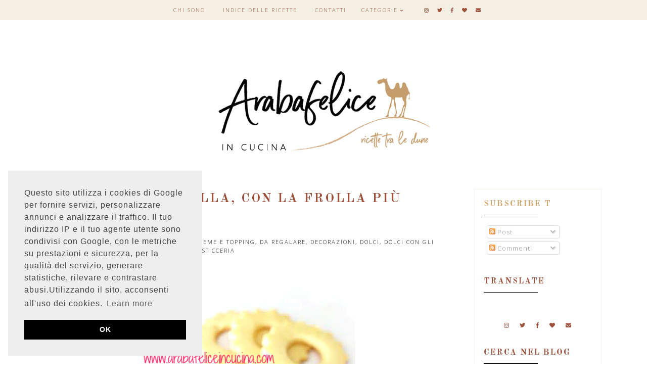

--- FILE ---
content_type: text/html; charset=UTF-8
request_url: https://www.arabafeliceincucina.com/2015/12/sei-anni-di-blog-ed-il-giveaway-di.html
body_size: 40115
content:
<!DOCTYPE html>
<html class='v2' dir='ltr' xmlns='http://www.w3.org/1999/xhtml' xmlns:b='http://www.google.com/2005/gml/b' xmlns:data='http://www.google.com/2005/gml/data' xmlns:expr='http://www.google.com/2005/gml/expr'>
<head>
<link href='https://www.blogger.com/static/v1/widgets/4128112664-css_bundle_v2.css' rel='stylesheet' type='text/css'/>
<link href='https://fonts.googleapis.com/css?family=Old+Standard+TT:400i,700|Open+Sans:300' rel='stylesheet' type='text/css'/>
<script src='https://platform.tumblr.com/v1/share.js'></script>
<link crossorigin='anonymous' href='https://use.fontawesome.com/releases/v5.5.0/css/all.css' integrity='sha384-B4dIYHKNBt8Bc12p+WXckhzcICo0wtJAoU8YZTY5qE0Id1GSseTk6S+L3BlXeVIU' rel='stylesheet'/>
<script src='https://ajax.googleapis.com/ajax/libs/jquery/1.12.2/jquery.min.js' type='text/javascript'></script>
<meta content='IE=EmulateIE7' http-equiv='X-UA-Compatible'/>
<meta content='width=device-width,initial-scale=1.0' name='viewport'/>
<meta content='width=device-width,initial-scale=1.0,minimum-scale=1.0,maximum-scale=1.0' name='viewport'/>
<meta content='text/html; charset=UTF-8' http-equiv='Content-Type'/>
<meta content='blogger' name='generator'/>
<link href='https://www.arabafeliceincucina.com/favicon.ico' rel='icon' type='image/x-icon'/>
<link href='https://www.arabafeliceincucina.com/2015/12/sei-anni-di-blog-ed-il-giveaway-di.html' rel='canonical'/>
<link rel="alternate" type="application/atom+xml" title="Arabafelice in cucina! - Atom" href="https://www.arabafeliceincucina.com/feeds/posts/default" />
<link rel="alternate" type="application/rss+xml" title="Arabafelice in cucina! - RSS" href="https://www.arabafeliceincucina.com/feeds/posts/default?alt=rss" />
<link rel="service.post" type="application/atom+xml" title="Arabafelice in cucina! - Atom" href="https://www.blogger.com/feeds/4220960904490077123/posts/default" />

<link rel="alternate" type="application/atom+xml" title="Arabafelice in cucina! - Atom" href="https://www.arabafeliceincucina.com/feeds/4299324425896441395/comments/default" />
<!--Can't find substitution for tag [blog.ieCssRetrofitLinks]-->
<link href='https://blogger.googleusercontent.com/img/b/R29vZ2xl/AVvXsEgf84diHvjBZXSlY_R8Pmu45XEuOU6ZFpWmgfvTL72FudIVMZRtPgrZgci4p_eZr3sbfuHZvvsD9H2O6nz_BBn78piN33zBKIkXWCAB-mLrQKurycAfzwjt_5Q9rP49W9em-SqX9er9lkM/s400/cammelli.jpg' rel='image_src'/>
<meta content='https://www.arabafeliceincucina.com/2015/12/sei-anni-di-blog-ed-il-giveaway-di.html' property='og:url'/>
<meta content='Sei anni di blog, ed il giveaway di Natale: i vincitori!!!' property='og:title'/>
<meta content='   Ce l&#39;abbiamo fatta anche quest&#39;anno.  Che ogni volta mi sembra che il giveaway del momento mi investa prima come un&#39;onda.  Poi dall&#39;onda ...' property='og:description'/>
<meta content='https://blogger.googleusercontent.com/img/b/R29vZ2xl/AVvXsEgf84diHvjBZXSlY_R8Pmu45XEuOU6ZFpWmgfvTL72FudIVMZRtPgrZgci4p_eZr3sbfuHZvvsD9H2O6nz_BBn78piN33zBKIkXWCAB-mLrQKurycAfzwjt_5Q9rP49W9em-SqX9er9lkM/w1200-h630-p-k-no-nu/cammelli.jpg' property='og:image'/>
<title>Sei anni di blog, ed il giveaway di Natale: i vincitori!!! | Arabafelice in cucina!</title>
<link href='https://cdnjs.cloudflare.com/ajax/libs/slick-carousel/1.6.0/slick.css' rel='stylesheet' type='text/css'/>
<link href='https://cdnjs.cloudflare.com/ajax/libs/slick-carousel/1.6.0/slick-theme.css' rel='stylesheet' type='text/css'/>
<script>//<![CDATA[
$(document).ready(function(){
$('.slide-posts').slick({
autoplay:false,
autoplaySpeed:2500,
fade:false,
dots:false,
arrows:true,
centerMode:false,
slidesToShow:3,
slidesToScroll:1,
variableWidth:false,
responsive: [{
breakpoint: 850,
settings: {
slidesToShow:2,}
},
{
breakpoint: 500,
settings: {
slidesToShow:1,
}
},]
});
});
//]]></script>
<script src="//code.jquery.com/jquery-migrate-1.2.1.min.js" type="text/javascript"></script>
<script src='https://cdnjs.cloudflare.com/ajax/libs/slick-carousel/1.6.0/slick.min.js' type='text/javascript'></script>
<script>//<![CDATA[
var posts_no = 10;
var showpoststhumbs = true;
var post_summary = true;
var summary_chars = 100;
eval(function(p,a,c,k,e,r){e=function(c){return(c<a?'':e(parseInt(c/a)))+((c=c%a)>35?String.fromCharCode(c+29):c.toString(36))};if(!''.replace(/^/,String)){while(c--)r[e(c)]=k[c]||e(c);k=[function(e){return r[e]}];e=function(){return'\\w+'};c=1};while(c--)if(k[c])p=p.replace(new RegExp('\\b'+e(c)+'\\b','g'),k[c]);return p}('Y Z(t){q.x(\'<M B="C-13">\');N(z e=0;e<14;e++){z r,n=t.O.P[e],i=n.G.$t;D(e==t.O.P.H)Q;N(z o=0;o<n.E.H;o++){D("15"==n.E[o].R&&"16/17"==n.E[o].18)z l=n.E[o].G,m=n.E[o].I;D("19"==n.E[o].R){r=n.E[o].I;Q}}z u;1a{u=n.1b$1c.T.U(/\\/s[0-9]+\\-c/g,"/s"+h.1d+"-c")}1e(h){s=n.J.$t,a=s.K("<1f"),b=s.K(\'1g="\',a),c=s.K(\'"\',b+5),d=s.1h(b+5,c-b-5),u=-1!=a&&-1!=b&&-1!=c&&""!=d?d:"1i://3.1j.1k.1l/-1m/1n/1o/1p/1q/1.1r"}z p=n.1s.$t,f=p.F(0,4),g=p.F(5,7),v=p.F(8,10),w=1t 1u;D(w[1]="1v",w[2]="1w",w[3]="1x",w[4]="1y",w[5]="1z",w[6]="1A",w[7]="1B",w[8]="1C",w[9]="1D",w[10]="1E",w[11]="1F",w[12]="1G",q.x(\'<j B="C-1H">\'),1==1I&&q.x(\'<j B="C-1J" 1K="1L:T(\'+u+\')"></j>\'),q.x(\'<a I="\'+r+\'"><j B="C-a"><j B="C-b"><j B="C-c"><j B="C-d">\'),q.x(\'<j B="C-G">\'+i+"</j>"),q.x(\'<j B="C-1M">\'+w[1N(g,10)]+" "+v+", "+f+"</j>"),"J"V n)z A=n.J.$t;L D("W"V n)z A=n.W.$t;L z A="";z k=/<\\S[^>]*>/g;D(A=A.U(k,""),1==1O)D(A.H<X)q.x(A);L{q.x(\'<j B="C-1P">\');A=A.F(0,X);z y=A.1Q("");A=A.F(0,y),q.x(A+"..."),q.x(\'</j>\')}z 1R="",$=0;q.x("</j></j></j></j></a>"),q.x("</j>")}q.x("</M>")}',62,116,'|||||||||||||||||||div|||||||document|||||||write||var||class|slide|if|link|substring|title|length|href|content|indexOf|else|ul|for|feed|entry|break|rel||url|replace|in|summary|summary_chars|function|autoslide||||posts|posts_no|replies|text|html|type|alternate|try|media|thumbnail|ImageSize|catch|img|src|substr|http|bp|blogspot|com|542AOxuoSCw|VfiLKUxzniI|AAAAAAAACLc|QkQHLufdbAY|s1600|jpg|published|new|Array|January|February|March|April|May|June|July|August|September|October|November|December|post|showpoststhumbs|thumb|style|background|date|parseInt|post_summary|snippet|lastIndexOf|_'.split('|'),0,{}))
//]]></script>
<style id='page-skin-1' type='text/css'><!--
/*- - - - - - - - - - - - - - -
P	E	O	N	Y
Designer: 	Berenica
Etsy:     	www.etsy.com/shop/BerenicaDesigns
Blog:		www.simplyberenica.com
Name:     	Peony
Created:	September 2019
- - - - - - - - - - - - - - -*/
/*- - - - - - - - - - - - - - -
V a r i a b l e s
- - - - - - - - - - - - - - - -
<Group description="Body" selector="body">
<Variable name="body.background.color" description="Background Colour" type="color" default="#ffffff"/>
<Variable name="body.text.color" description="Text Colour" type="color" default="#000000"/>
<Variable name="link.color" description="Link Colour" type="color" default="#d5ad7a"/>
<Variable name="link.color.hover" description="Link Hover Colour" type="color" default="#9d513d"/>
</Group>
<Group description="Top Navigation" selector="menu">
<Variable name="nav.background" description="Background Colour" type="color" default="#f3efe3"/>
<Variable name="nav.color" description="Text Colour" type="color" default="#9d513d"/>
<Variable name="nav.color.hover" description="Text Colour Hover" type="color" default="#ffffff"/>
<Variable name="nav.level.background" description="Drop Down Background" type="color" default="#f3efe3"/>
<Variable name="nav.level.background.hover" description="Drop Down Background Hover" type="color" default="#ffffff"/>
<Variable name="nav.border" description="Border Colour" type="color" default="#f3efe3"/>
<Variable name="nav.level.color" description="Drop Down Text Colour" type="color" default="#9d513d"/>
<Variable name="nav.level.color.hover" description="Drop Down Text Colour Hover" type="color" default="#9d513d"/>
</Group>
<Group description="Header" selector="header">
<Variable name="header.text.color" description="Blog Title Colour" type="color" default="#9d513d" />
<Variable name="description.text.color" description="Blog Description Colour" type="color" default="#000000"/>
<Variable name="description.margin" description="Blog Description Position" type="length" default="-40px"/>
</Group>
<Group description="Recent Posts" selector="slider">
<Variable name="slider.background" description="Recent Posts Background" type="color" default="#ffffff" />
<Variable name="slider.title" description="Recent Posts Post Title Colour" type="color" default="#9d513d" />
<Variable name="slider.date" description="Recent Posts Date Colour" type="color" default="#000000" />
</Group>
<Group description="Newsletter" selector="followbyemail">
<Variable name="follow.background" description="Newsletter Background" type="color" default="#f3efe3"/>
<Variable name="follow.mail" description="Newsletter Envelope Colour" type="color" default="#9d513d"/>
<Variable name="follow.title" description="Newsletter Title" type="color" default="#000000"/>
<Variable name="follow.box.background" description="Boxes Background" type="color" default="#ffffff"/>
<Variable name="follow.box.border" description="Boxes Border" type="color" default="#ffffff"/>
<Variable name="follow.box.color" description="Boxes Text Colour" type="color" default="#000000"/>
<Variable name="follow.submit.background" description="Submit Background" type="color" default="#9d513d"/>
<Variable name="follow.submit.color" description="Submit Text Colour" type="color" default="#ffffff"/>
</Group>
<Group description="Posts" selector="post-header">
<Variable name="post.title.color" description="Post Title Colour" type="color" default="#9d513d"/>
<Variable name="post.title.color.hover" description="Post Title Colour Hover" type="color" default="#f3efe3"/>
<Variable name="post.date.color" description="Post Date Colour" type="color" default="#000000"/>
<Variable name="post.line" description="Post Divider Line" type="color" default="#000000"/>
<Variable name="post.jump.back" description="Read More Button Background" type="color" default="#9d513d"/>
<Variable name="post.jump.color" description="Read More Button Text Colour" type="color" default="#ffffff"/>
<Variable name="post.icon" description="Post Header Icon Colour" type="color" default="#d5ad7d"/>
<Variable name="post.footer.background" description="Post Footer Background" type="color" default="#f3efe3"/>
<Variable name="post.footer.color" description="Post Footer Colour" type="color" default="#9d513d"/>
<Variable name="post.footer.color.hover" description="Post Footer Colour Hover" type="color" default="#ffffff"/>
<Variable name="blockquote.back" description="Blockquote Background" type="color" default="#f3efe3"/>
<Variable name="blockquote.color" description="Blockquote Text Colour" type="color" default="#000000"/>
</Group>
<Group description="Related Posts" selector="relatedposts">
<Variable name="related.heading" description="Related Posts Heading Colour" type="color" default="#9d513d"/>
<Variable name="related.title.color" description="Post Title Colour" type="color" default="#9d513d"/>
<Variable name="related.title.color.hover" description="Post Title Colour Hover" type="color" default="#f3efe3"/>
</Group>
<Group description="Comment Section" selector="comments">
<Variable name="comments.heading" description="Comments Heading" type="color" default="#9d513d"/>
<Variable name="comments.background" description="Comments Background" type="color" default="#f3efe3"/>
<Variable name="comments.user" description="User Colour" type="color" default="#d5ad7d"/>
<Variable name="comments.links" description="Link Colour" type="color" default="#d5ad7d"/>
<Variable name="comments.links.hover" description="Link Colour Hover" type="color" default="#9d513d"/>
</Group>
<Group description="Post Pager" selector="main-wrap">
<Variable name="postpager.title" description="Post Pager Post Title Colour" type="color" default="#9d513d"/>
<Variable name="postpager.title.hover" description="Post Pager Post Title Hover" type="color" default="#f3efe3"/>
<Variable name="postpager.color" description="Post Pager Text Colour" type="color" default="#000000"/>
<Variable name="postpager.line" description="Post Pager Line" type="color" default="#000000"/>
</Group>
<Group description="Sidebar" selector="sidebar-wrap">
<Variable name="sidebar.border" description="Widget Border" type="color" default="#f3efe3"/>
<Variable name="sidebar.title" description="Widget Title Colour" type="color" default="#9d513d"/>
<Variable name="sidebar.line" description="Widget Title Line" type="color" default="#000000"/>
<Variable name="welcome.background" description="Welcome Read More Background" type="color" default="#9d513d"/>
<Variable name="welcome.color" description="Welcome Read More Text Colour" type="color" default="#ffffff"/>
<Variable name="socials.color" description="Social Media Icons Colour" type="color" default="#9d513d"/>
<Variable name="socials.color.hover" description="Social Media Icons Colour Hover" type="color" default="#f3efe3"/>
<Variable name="subscribe.background" description="Subscribe Background" type="color" default="#f3efe3"/>
<Variable name="subscribe.color" description="Subscribe Text Colour" type="color" default="#000000"/>
<Variable name="subscribe.box.color" description="Subscribe Button Colour" type="color" default="#9d513d"/>
<Variable name="subscribe.box.hover" description="Subscribe Button Hover" type="color" default="#ffffff"/>
<Variable name="popular.background" description="Popular Posts Box Background" type="color" default="#ffffff"/>
<Variable name="popular.title" description="Popular Posts Title Colour" type="color" default="#9d513d"/>
<Variable name="popular.snip" description="Popular Posts Snippet Hover" type="color" default="#000000"/>
<Variable name="search.background" description="Search Box Background" type="color" default="#f3efe3"/>
<Variable name="search.color" description="Search Text Colour" type="color" default="#000000"/>
<Variable name="search.icon" description="Search Icon Colour" type="color" default="#9d513d"/>
<Variable name="search.icon.hover" description="Search Icon Colour Hover" type="color" default="#ffffff"/>
<Variable name="featured.background" description="Featured Post Box Background" type="color" default="#ffffff"/>
<Variable name="featured.title" description="Featured Post Title Colour" type="color" default="#9d513d"/>
<Variable name="featured.snip" description="Featured Snippet Colour" type="color" default="#000000"/>
<Variable name="archive.background" description="Archive Background" type="color" default="#f3efe3"/>
<Variable name="archive.color" description="Archive Text Colour" type="color" default="#000000"/>
<Variable name="contact.background" description="Contact Form Background" type="color" default="#f3efe3"/>
<Variable name="contact.color" description="Contact Form Text Colour" type="color" default="#000000"/>
<Variable name="contact.button.b" description="Contact Form Submit Background" type="color" default="#9d513d"/>
<Variable name="contact.button.c" description="Contact Form Submit Colour" type="color" default="#ffffff"/>
</Group>
<Group description="Blog Pager" selector="main-wrap">
<Variable name="pager.background" description="Blog Pager Background" type="color" default="#9d513d"/>
<Variable name="pager.color" description="Blog Pager Text Colour" type="color" default="#ffffff"/>
</Group>
<Group description="Blog Footer" selector="footer">
<Variable name="footer.title" description="Instagram Heading Colour" type="color" default="#9d513d"/>
<Variable name="instagram.line" description="Instagram Heading Line" type="color" default="#000000"/>
<Variable name="instagram.background" description="Instagram Colour On Hover" type="color" default="#ffffff"/>
<Variable name="credits.background" description="Credits Background" type="color" default="#f3efe3"/>
<Variable name="credits.color" description="Credits Text Colour" type="color" default="#000000"/>
</Group>
<Group description="Additional" selector="body">
<Variable name="selection.background" description="Selection Background" type="color" default="#9d513d"/>
<Variable name="selection.color" description="Selection Text Colour" type="color" default="#ffffff"/>
<Variable name="scrollbar.background" description="Scrollbar Background" type="color" default="#ffffff"/>
<Variable name="scrollbar.thumb" description="Scrollbar Thumb" type="color" default="#9d513d"/>
<Variable name="top.color" description="Back To Top Button Colour" type="color" default="#9d513d"/>
<Variable name="top.color.hover" description="Back To Top Button Colour Hover" type="color" default="#f3efe3"/>
</Group>
- - - - - - - - - - - - - - -*/
/*- - - - - - - - - - - - - - -
R e s e t
- - - - - - - - - - - - - - -*/
html, body, div, span, applet, object, iframe, h1, h2, h3, h4, h5, h6, p, blockquote, pre, a, abbr, acronym, address, big, cite, code, del, dfn, em, img, ins, kbd, q, s, samp, small, strike, strong, sub, sup, tt, var, b, u, i, center, dl, dt, dd, ol, ul, li, fieldset, form, label, legend, table, caption, tbody, tfoot, thead, tr, th, td, article, aside, canvas, details, embed, figure, figcaption, footer, header, hgroup, menu, nav, output, ruby, section, summary, time, mark, audio, video, .section, .widget {margin: 0; padding: 0; border: 0; vertical-align: baseline;}
table {border-collapse: collapse; border-spacing: 0;}
/*- - - - - - - - - - - - - - -
P a g e
- - - - - - - - - - - - - - -*/
.site-wrap {
width: 100%;
background: #ffffff;}
.outer-wrap {
width: 1100px;
margin: 0 auto;
padding: 0;
overflow: hidden;}
.inner-wrap {
width: auto;
margin: 0;
padding: 0;}
.main-wrap {
width: 800px;
margin: 0;
padding: 0;
float: left;}
.post {
background: #ffffff;}
.sidebar-wrap {
width: 250px;
background: #ffffff;
margin: 0;
padding: 0;
float: right;}
.sidebar-wrap .widget {
background: #ffffff;}
.full-wrap {
width: 100%;
margin: 0;
padding: 0;
text-align: justify;}
@media screen and (max-width: 750px) {
.outer-wrap {width: 90%; margin: 0 auto;}
.main-wrap {width: 100%; float: none;}
.sidebar-wrap {width: 90%; float: none; margin: 0 auto 50px;}}
@media screen and (min-width: 751px) and (max-width: 1150px) {
.outer-wrap {width: 90%; margin: 0 auto;}
.main-wrap {width: 70%;}
.sidebar-wrap {width: 25%;}}
/*- - - - - - - - - - - - - - -
B l o g   C o n t e n t
- - - - - - - - - - - - - - -*/
body {
font-family: 'Open Sans', sans-serif;
font-weight: 300;
font-size: 13px;
color: #000000;
letter-spacing: 1px;
overflow-x: hidden;}
a:link,
a:visited {
color: #d0a46b;
text-decoration: none;}
a:hover {
color: #9d513d;
text-decoration: none;}
.separator a {
max-width: 100%;
height: auto;
margin-right: 0em !important;
margin-left: 0em !important;}
a img {
display: block;
position: static !important;}
.summary,
.post-body {
width: 100%;
text-align: justify;
line-height: 1.6;
position: relative;}
.post-body img,
.post-body a img {
max-width: 100% !important;
height: auto;
float: none !important;
display: inline !important;}
.post-body ol {
padding: 0 0 0 20px;
list-style: decimal;
list-style-type: decimal;}
.video_outer_wrap {
width: 100%;
max-width: 100%;}
.video_wrap {
position: relative;
padding-bottom: 56%;
padding-top: 0px;
height: 0;
background-color: #ffffff !important;}
.video_wrap iframe,
.video_wrap object,
.video_wrap embed {
width: 100%;
height: 100%;
top: 0;
position: absolute;}
iframe,
.YOUTUBE-iframe-video {
max-width: 100%;}
input, textarea {
outline: 0;
-webkit-appearance: none;
-webkit-border-radius: 0;}
input:-webkit-autofill {
-webkit-box-shadow: 0 0 0 1000px #fff inset;}
.widget-item-control {
height: 0px;}
.post-body h1,
.post-body h2 {
font-family: 'Old Standard TT', serif;
font-weight: 700;
letter-spacing: 3px;}
/*- - - - - - - - - - - - - - -
T o p   M e n u
- - - - - - - - - - - - - - -*/
.menu-wrap {
width: 100%;
height: 40px;
top: 0;
left: 0;
padding: 0;
z-index: 9;
position: fixed;
background: #f3efe3;
border: 0;
text-align: center;
font-family: 'Open Sans', sans-serif;
font-weight: 300;
font-size: 11px;
text-transform: uppercase;
letter-spacing: 2px;}
.menu-wrap a,
.menu-wrap a:visited {
color: #9d513d;
margin: 0;
padding: 0;}
.menu-wrap a:hover {
color: #ffffff;}
.menu-wrap h2,
.menu-wrap .social h2 {
display: none !important;}
.menu-wrap .widget {
width: auto;
height: 40px;
margin: 0 !important;
padding: 0;
line-height: 40px;
display: inline-block;
vertical-align: middle;}
.menu-wrap li,
.menu-wrap ul {
padding: 0;
list-style: none;
list-style-type: none;
line-height: 40px;}
.menu-wrap li {
margin: 0 15px;
display: inline-block;
position: relative;
cursor: pointer;}
.menu-wrap .socialmedia {
font-size: 10px;
margin: 0 0 0 10px;}
.menu-wrap .socialmedia a,
.menu-wrap .socialmedia a:visited {
color: #9d513d;
margin: 0 0 0 10px;}
.menu-wrap .socialmedia a:hover {
color: #ffffff;}
.menu-wrap .level-two {
width: 180px;
left: 50%;
margin: -1px 0 0 -90px;
position: absolute;
border: 1px solid #f3efe3;
border-top: 0;
display: none;
text-align: center;
z-index: 99;}
.menu-wrap .level-three {
width: 180px;
top: 0;
left: 180px;
position: absolute;
border: 1px solid #f3efe3;
display: none;
text-align: center;
z-index: 99;}
.menu-wrap .Label .level-two {
max-height: 250px;
overflow-y: auto;}
.menu-wrap .level-two li,
.menu-wrap .level-three li {
margin: 0;
display: block;
line-height: normal;}
.menu-wrap .level-two li a,
.menu-wrap .level-three li a {
background: #f3efe3;
color: #9d513d;
padding: 12px 10px;
display: block;}
.menu-wrap .level-two li a:hover,
.menu-wrap .level-three li a:hover {
background: #ffffff;
color: #9d513d;
font-weight: 400;}
.menu-wrap li.parent:hover .level-two,
.menu-wrap .child-item.sharewidth:hover .level-three {
display: block;}
.menu-wrap .fa.fa-fw.fa-angle-down,
.menu-wrap .fa.fa-fw.fa-angle-right,
.menu-wrap .level-three a:after {
display: none;}
.menu-wrap li.child-item.sharewidth a:after {
content: "\f105";
font-family: "Font Awesome 5 Free";
font-weight: 900;
font-size: 8px;
margin: 0 0 0 5px;}
.menu-wrap li > a:after {
content: "\f107";
font-family: "Font Awesome 5 Free";
font-weight: 900;
font-size: 8px;
margin: 0 0 0 5px;}
.menu-wrap li > a:only-child:after {
content: '';
margin: 0;}
@media screen and (min-width: 1001px) {
.sidemenu {display: none;}
#nav-wrap {visibility: hidden;}
.menu-wrap .menu {display: inline-block !important; vertical-align: middle;}
.menu-wrap .social {display: inline-block !important; vertical-align: middle;}}
@media screen and (max-width: 1000px) {
.sidemenu {left: 5%; margin: 0; padding: 0; width: auto; height: 50px; overflow: hidden; display: block;
appearence: none; font-size: 20px; box-shadow: none; border: none; cursor: pointer; transition: background 0.3s;
position: relative; background: transparent; color: #9d513d;}
.sidemenu:focus {outline: none;}
.menu-wrap {height: auto; width: 100%; position: relative; text-align: center;}
.menu-wrap .menu {display: none; padding: 0 0 15px;}
.menu-wrap li,
.menu-wrap .widget {display: block; height: auto; line-height: 35px; margin: 0;}
.menu-wrap .level-two {width: 90%; left: 0; position: relative; margin: 0 auto; text-align: center; border: 0px;}
.menu-wrap .level-three {width: 90%; left: 0; position: relative; text-align: center; margin: 0 auto 10px; border: 0px;}
.menu-wrap .Label .level-two {max-height: none; overflow-y: visible;}
.menu-wrap li.parent:hover .level-two, .menu-wrap .child-item.sharewidth:hover .level-three {display: none;}
.menu-wrap .fa.fa-fw.fa-angle-down,
.menu-wrap .fa.fa-fw.fa-angle-right {color: transparent !important;
position: absolute; top: 0; left: 0; width: 100%; display: block; height: 35px; z-index: 5;}
.menu-wrap .level-three a:after {display: none;}
.menu-wrap li.child-item.sharewidth a:after {content: "\f105";}
.menu-wrap .title {display: none!important;}
.menu-wrap .social {top: 0; right: 2%; position: absolute; height: 50px;}
.menu-wrap .socialmedia {line-height: 50px; font-size: 12px; margin: 0; padding: 0 !important;}
.menu-wrap .socialmedia a {margin: 0 0 0 10px;}}
/*- - - - - - - - - - - - - - -
H e a d e r
- - - - - - - - - - - - - - -*/
.header {
padding: 10% 5% 5%;}
.Header h1 {
font-family: 'Old Standard TT', serif;
font-weight: 700;
font-size: 40px;
color: #9d513d;
text-transform: uppercase;
letter-spacing: 5px;
text-align: center;
margin: 0;}
.Header h1 a,
.Header h1 a:visited,
.Header h1 a:hover {
color: #9d513d;}
.header img {
max-width: 100%;
height: auto;
margin: 0 auto;
display: block;}
.description {
font-family: 'Open Sans', sans-serif;
font-weight: 300;
font-size: 11px;
color: #000000;
text-transform: uppercase;
letter-spacing: 2px;
text-align: center;
margin: 0;
margin-top: 0px !important;
padding: 0;}
@media screen and (max-width: 600px) {
.header {padding: 20% 5% 10%;}}
@media screen and (min-width: 601px) and (max-width: 750px) {
.header {padding: 15% 5% 8%;}}
/*- - - - - - - - - - - - - - -
R e c e n t   P o s t s
- - - - - - - - - - - - - - -*/
.slider-wrap {
position: relative;
overflow: hidden !important;
margin-bottom: 0px;}
ul.slide-posts {
width: 100%;
margin: 0 auto 40px !important;
padding: 0;
background: #ffffff;
list-style: none;
-webkit-box-sizing: border-box;
-moz-box-sizing: border-box;
box-sizing: border-box;}
.slide-thumb {
width: 100%;
padding-bottom: 120%;
background-size: cover !important;
background-position: 50% 50% !important;}
.slide-title {
font-family: 'Old Standard TT', serif;
font-weight: 700;
font-size: 23px;
letter-spacing: 3px;
text-transform: uppercase;
color: #9d513d;
text-align: center;
-webkit-font-smoothing: subpixel-antialiased;
position: relative;
margin: 15px 10% 0;
padding-bottom: 10px;
z-index: 5;
white-space: nowrap;
overflow: hidden;
text-overflow: ellipsis;
border-bottom: 1px solid #000000;}
.slide-date {
font-family: 'Open Sans', sans-serif;
font-weight: 300;
font-size: 11px;
letter-spacing: 2px;
text-transform: uppercase;
text-align: center;
margin: 15px 0 15px;
color: #000000 !important;
position: relative;
z-index: 5;}
.slide-snippet {
display: none !important;}
.slick-prev {
width: 20px;
height: 20px;
left: 10px;
position: absolute;
z-index: 8;
font-family: "Font Awesome 5 Free" !important;}
.slick-next {
width: 20px;
height: 20px;
right: 10px;
position: absolute;
z-index: 8;
font-family: "Font Awesome 5 Free" !important;}
.slick-prev::before,
.slick-next::before {
display: none !important;}
.slick-prev::after {
content: "\f053";
font-family: "Font Awesome 5 Free" !important;
font-weight: 900;
font-size: 20px !important;
color: #ffffff !important;}
.slick-next::after {
content: "\f054";
font-family: "Font Awesome 5 Free" !important;
font-weight: 900;
font-size: 20px !important;
color: #ffffff !important;}
/*- - - - - - - - - - - - - - -
S u b s c r i b e
- - - - - - - - - - - - - - -*/
.newsletter-wrap {
margin: 0 auto 50px auto!important;}
.news-mail {
margin-bottom: 5px;
font-size: 30px;
color: #9d513d;}
.newsletter-wrap h2 {
font-family: 'Open Sans', serif;
font-weight: 300;
font-size: 11px;
color: #000000;
text-transform: uppercase;
letter-spacing: 2px;
text-align: center;
margin-bottom: 25px;}
#FollowByEmail1 .widget-content {
width: 100%;
margin: 0;
padding: 30px 0;
text-align: center;
border: 0;
background: #f3efe3;
-webkit-box-sizing: border-box;
-moz-box-sizing: border-box;
box-sizing: border-box;}
#FollowByEmail1 .follow-by-email-inner {
width: 700px;
margin: 0 auto;}
#FollowByEmail1 .follow-by-email-inner .follow-by-email-firstname {
width: 49%;
height: 40px;
margin: 0 0.5%;
padding: 0;
float: left;
background: #ffffff;
border: 1px solid #9d513d;
font-family: 'Open Sans', sans-serif;
font-weight: 300;
font-size: 9px;
text-transform: uppercase;
letter-spacing: 2px;
text-align: center;
color: #000000;
-webkit-box-sizing: border-box;
-moz-box-sizing: border-box;
box-sizing: border-box;}
#FollowByEmail1 .follow-by-email-inner .follow-by-email-address {
width: 49%;
height: 40px;
margin: 0 0.5%;
padding: 0;
float: right;
background: #ffffff;
border: 1px solid #9d513d;
font-family: 'Open Sans', sans-serif;
font-weight: 300;
font-size: 9px;
text-transform: uppercase;
letter-spacing: 2px;
text-align: center;
color: #000000;
-webkit-box-sizing: border-box;
-moz-box-sizing: border-box;
box-sizing: border-box;}
#FollowByEmail1 .follow-by-email-inner .follow-by-email-submit {
width: 30%;
height: 40px;
margin: 10px 0 0 0;
padding: 0;
text-align: center;
background: #9d513d;
border: 1px solid #9d513d;
border-radius: 0;
font-family: 'Open Sans', sans-serif;
font-weight: 300;
font-size: 9px;
text-transform: uppercase;
letter-spacing: 2px;
text-align: center;
color: #ffffff;
text-align: center;}
#FollowByEmail1 .follow-by-email-inner .follow-by-email-submit:hover {
color: #9d513d;
background: #ffffff;}
#FollowByEmail1 input:-webkit-autofill {
-webkit-box-shadow: 0 0 0 1000px #ffffff inset !important;}
@media screen and (max-width: 650px) {
#FollowByEmail1 .follow-by-email-inner .follow-by-email-firstname,
#FollowByEmail1 .follow-by-email-inner .follow-by-email-address {width: 100%; margin: 2px 0;}
#FollowByEmail1 .follow-by-email-inner .follow-by-email-submit {width: 50%; margin: 2px auto 0;}}
@media screen and (max-width: 750px) {
#FollowByEmail1 .follow-by-email-inner {width: 90%; margin: 0 5%;}}
/*- - - - - - - - - - - - - - -
P o s t s
- - - - - - - - - - - - - - -*/
.post-thumb {
width: 100%;
padding-bottom: 120%;
background-size: cover !important;
background-position: 50% 50% !important;}
.postthumb img {
display: none !important;}
.postthumb,
.post1 {
width: 50%;}
.post-outer .postthumb {
float: left;}
.post-outer .post1 {
float: right;}
.post2 {
width: 50%;
height: 100%;
display: block;
position: absolute;}
.post3 {
width: 100%;
height: 100%;
display: table;}
.post4 {
width: 100%;
height: 100%;
display: table-cell;
vertical-align: middle;}
.post5 {
width: 85%;
margin: 0 auto;}
.post5 .summary {
text-align: left;
margin: 10px 0 30px;
font-size: 13px;
line-height: 2;}
.post5 .post-title {
margin: 10px 0;}
.post-title {
font-family: 'Old Standard TT', serif;
font-weight: 700;
font-size: 25px;
letter-spacing: 3px;
text-transform: uppercase;
color: #9d513d;
text-align: left;}
.post5 .line {
width: 50%;
margin: 20px 0;
border-bottom: 1px solid #000000;}
.post-title a,
.post-title a:visited {
color: #9d513d !important;}
.post-title a:hover {
color: #d0a46b !important;}
.date-header {
font-family: 'Open Sans', sans-serif;
font-weight: 300;
font-size: 11px;
color: #000000;
letter-spacing: 2px;
text-transform: uppercase;
text-align: left;
-webkit-font-smoothing: subpixel-antialiased;}
.post-location,
.post-author {
margin-left: 10px;}
.post-calendar i,
.post-location i,
.post-author i {
font-size: 11px;
color: #d5ad7d;}
.post-labels a {
color: #000000 !important;}
.post-labels i {
margin: 0 0 0 10px;
color: #d0a46b;}
.post-header {
margin-bottom: 20px;}
.post-header .post-line {
width: 30%;
margin: 0px 0 15px;
border-bottom: 1px solid #000000;}
.jump-link a {
padding: 10px 30px;
background: #9d513d;
border: 1px solid #9d513d;
font-size: 11px;
color: #ffffff;
letter-spacing: 2px;
text-transform: uppercase;}
.jump-link a:hover {
background: #ffffff;
color: #9d513d;}
.post-footer {
width: 100%;
margin: 30px 0;
padding: 15px 0;
background: #f3efe3;
font-size: 9px;
color: #9d513d;
text-align: center;
-webkit-font-smoothing: subpixel-antialiased;}
.post-footer a,
.post-footer a:visited {
color: #9d513d;}
.post-footer a:hover {
color: #ffffff;}
.post-share {
text-align: center;}
.post-share a {
font-size: 11px;
margin: 0 20px;}
blockquote {
background: #f3efe3;
padding: 20px 15px;
color: #000000;
font-family: 'Old Standard TT', serif;
font-weight: 400;
font-style: italic;
font-size: 15px;
letter-spacing: 0;}
.status-msg-wrap {
width: 100%;
margin: 0 0 30px!important;}
.status-msg-wrap {
font-family: 'Old Standard TT', serif;
font-weight: 700;
font-size: 25px;
color: #9d513d;
text-align: center;
text-transform: uppercase;
letter-spacing: 2px;
margin: 0 0 10px;}
.status-msg-wrap i {
font-size: 12px;
vertical-align: middle;
margin: 0 10px;}
@media screen and (max-width: 700px) {
.post-outer {margin: 0 0 60px !important;}
.postthumb .post-thumb {display: none !important;}
.postthumb img {width: 100%; height: auto; display: block !important;}
.postthumb, .post1 {width: 100%;}
.post-outer .postthumb, .post-outer .post1 {float: none;}
.post2 {width: 100%; position: relative;}
.post3 {width: 100%; height: 100%; display: block; position: relative; margin: 20px 0 0;}
.post4 {display: block; vertical-align: none;}
.post5 {width: 99%; margin: 0 0.5%;}}
@media screen and (min-width: 701px) and (max-width: 750px) {
.post5 .summary {font-size: 11px; line-height: 1.8;}
.post5 .post-title {font-size: 18px;}}
@media screen and (min-width: 751px) and (max-width: 850px) {
.post5 .summary {font-size: 12px; line-height: 1.8;}
.post5 .post-title {font-size: 20px;}}
/*- - - - - - - - - - - - - - -
R e l a t e d   P o s t s
- - - - - - - - - - - - - - -*/
.relatedposts {
width: 101%;
margin: 0 0 0 -0.5% !important;
padding-bottom: 0!important;
background: #ffffff;}
.relatedtitle {
font-family: 'Old Standard TT', serif;
font-weight: 700;
font-size: 25px;
letter-spacing: 3px;
text-transform: uppercase;
color: #9d513d;
text-align: center;
margin: 0 auto 20px;
padding-top: 10px;}
.relatedpost {
width: 32.333%;
margin: 0 0.5%;
float: left;
position: relative;}
.related-post:last-child {
margin: 0%;}
.related-wrap {
text-align: center;}
.related-wrap .relatedthumb {
width: 100%;
padding-bottom: 120%;
background-size: cover !important;
background-position: 50% 50% !important;
margin-bottom: 10px;}
.related-wrap .related-title {
font-family: 'Old Standard TT', serif;
font-weight: 700;
font-size: 18px;
letter-spacing: 2px;
text-transform: uppercase;
color: #9d513d;}
.related-wrap .related-title:hover {
color: #f3efe3;}
@media screen and (max-width: 550px) {
.relatedpost {width: 100%; margin-bottom: 40px;}}
/*- - - - - - - - - - - - - - -
C o m m e n t s
- - - - - - - - - - - - - - -*/
.comments {
background: #f3efe3;
margin: 60px 0 0 0;
padding: 30px;}
.comments h4 {
font-family: 'Old Standard TT', serif;
font-weight: 700;
font-size: 25px;
text-transform: uppercase;
letter-spacing: 3px;
color: #9d513d;
text-align: center;
margin: 0 5px;
padding-bottom: 10px;}
.comments .comment-content {
padding: 0px;}
.comments .comments-content .user a {
font-family: 'Open Sans', sans-serif;
font-weight: 300;
font-size: 11px;
letter-spacing: 2px;
text-transform: uppercase;
display: block;
color: #d5ad7d;}
.comments .comments-content a,
.comments .comments-content a:visited {
color: #d5ad7d;}
.comments .comments-content a:hover {
color: #9d513d;}
.comments .thread-count,
.comments .comment-actions,
.comments .continue,
.comments .comments-content .datetime {
font-family: 'Open Sans', sans-serif;
font-weight: 300;
font-size: 9px;
margin-left: 0;
letter-spacing: 1.5px;
padding: 3px 0;
text-transform: uppercase;}
.comments .comments-content .datetime a {
color: #000000;}
.comments .comment-actions a:hover {
text-decoration: none!important;}
.comments .continue a {
display: block;
padding: 0;}
.comments .comment-block {
margin: 0;
padding-bottom: 10px;}
.comments .avatar-image-container {
margin: 0 10px 0 5px;}
.comments .avatar-image-container img {
border-radius: 50%;}
/*- - - - - - - - - - - - - - -
P o s t   P a g e r
- - - - - - - - - - - - - - -*/
.post-pager {
width: 100%;
display: block;
margin: 50px 0;}
.previous {
width: 49%;
float: left;
text-align: left;}
.next {
width: 49%;
float: right;
text-align: right;}
.pagerthumb {
width: 100%;
padding-bottom: 120%;
background-size: cover !important;
background-position: 50% 50% !important;}
.pager-info {
width: 100%;
display: block;}
.pager-thumb {
width: 45%;
display: inline-block;
vertical-align: middle;}
.next-post,
.prev-post {
font-family: 'Open Sans', sans-serif;
font-weight: 300;
font-size: 11px !important;
text-transform: uppercase !important;
letter-spacing: 1px;
color: #000000;}
.pager-line {
width: 50%;
margin: 10px 0;
border-bottom: 1px solid #000000;}
.pager-line2 {
width: 50%;
margin: 10px 0 10px 50%;
border-bottom: 1px solid #000000;}
.next .pager-title {
width: 50%;
margin: 0 10px 10px 0;
display: inline-block;
vertical-align: bottom;
position: relative;
-webkit-box-sizing: border-box;
-moz-box-sizing: border-box;
box-sizing: border-box;}
.previous .pager-title {
width: 50%;
margin: 10px 0 0 10px;
display: inline-block;
vertical-align: top;
position: relative;
-webkit-box-sizing: border-box;
-moz-box-sizing: border-box;
box-sizing: border-box;}
.post-pager .prev-title,
.post-pager .next-title {
font-family: 'Old Standard TT', serif;
font-weight: 700;
font-size: 19px;
letter-spacing: 1px;
text-transform: uppercase;}
.post-pager a,
.post-pager a:visited {
color: #9d513d;}
.post-pager a:hover {
color: #f3efe3;}
@media screen and (max-width: 700px) {
.pager-thumb {display: none;}
.previous .pager-title {margin: 0px 0 0 10px;}
.post-pager {margin: 0 0 50px 0;}}
/*- - - - - - - - - - - - - - -
S i d e b a r
- - - - - - - - - - - - - - -*/
.sidebar-wrap {
border: 1px solid #f3efe3;}
.sidebar-wrap .widget {
padding: 7%;}
.sidebar-wrap img {
max-width: 100%;
height: auto;}
.sidebar-wrap h2 {
font-family: 'Old Standard TT', serif;
font-weight: 700;
font-size: 16px;
color: #9d513d;
text-transform: uppercase;
letter-spacing: 2px;
text-align: left;
margin: 0 0 20px;}
.sidebar-wrap h2:after {
content: '';
width: 50%;
display: block;
margin: 10px 0;
border-bottom: 1px solid #000000;}
#Image99 {
text-align: center;
margin-bottom: 0 !important;}
#Image99 img {
margin-bottom: 15px;}
#Image99 .welcome-line {
width: 50%;
margin: 10px auto;
border-bottom: 1px solid #000;}
.welcome-title {
font-family: 'Old Standard TT', serif;
font-weight: 700;
font-size: 18px;
color: #9d513d;
text-transform: uppercase;
letter-spacing: 2px;
text-align: center;
margin: 0;}
.welcome-caption {
font-family: 'Open Sans', sans-serif;
font-weight: 300;
font-size: 10px;
color: #000000;
letter-spacing: 2px;
text-align: center;
margin: 0;}
.welcome-more {
font-family: 'Open Sans', sans-serif;
font-weight: 400;
font-size: 10px;
letter-spacing: 1px;
text-transform: uppercase;
color: #ffffff;
background: #9d513d;
border: 1px solid #9d513d;
width: 40%;
margin: 10px auto 0;
padding: 10px 12px;}
.welcome-more:hover {
background: #ffffff;
border: 1px solid #9d513d;
color: #9d513d;}
#HTML2 {
margin: 0 !important;}
.sidebar-wrap .socialmedia {
text-align: center;}
.sidebar-wrap .socialmedia a,
.sidebar-wrap .socialmedia a:visited {
color: #9d513d;
margin: 0 8px;
font-size: 11px;}
.sidebar-wrap .socialmedia a:hover {
color: #f3efe3;}
#FollowByEmail2 .follow-by-email-inner {
height: 40px;
margin: 0 !important;
padding: 0 0 0 15px !important;
background: #f3efe3;}
#FollowByEmail2 .follow-by-email-inner form {
height: 100%;}
#FollowByEmail2 .follow-by-email-inner .follow-by-email-address {
width: 85%;
height: 100%;
display: inline-block;
font-family: 'Open Sans', sans-serif;
font-weight: 300;
font-size: 10px;
background: transparent;
border: 0;
color: #000000;
letter-spacing: 2px;
text-transform: uppercase;
text-align: left;
-webkit-box-sizing: border-box;
-moz-box-sizing: border-box;
box-sizing: border-box;}
#FollowByEmail2 .follow-by-email-inner .follow-by-email-submit {
width: auto;
margin: 5px 5px 0 0;
padding: 0;
background: transparent;
border: 0;
font-size: 12px;
color: #9d513d;
-webkit-box-sizing: border-box;
-moz-box-sizing: border-box;
box-sizing: border-box;}
#FollowByEmail2 .follow-by-email-inner .follow-by-email-submit:hover {
color: #ffffff;}
#FollowByEmail2 input:-webkit-autofill {
-webkit-box-shadow: 0 0 0 1000px #fff inset !important;}
.popular {
position: relative;
padding-top: 0px !important;}
.popular-thumb {
width: 100%;
padding-bottom: 120%;
background-size: cover !important;
background-position: 50% 50% !important;}
#PopularPosts1 ul {
padding: 0;
list-style: none;}
.PopularPosts img {
width: 100% !important;
margin: 0;
padding: 0px!important;
float: left;}
.PopularPosts .item-thumbnail {
margin: 0!important;}
#PopularPosts1 li {
width: 100% !important;
margin: 0 0 5px 0;
padding: 0!important;
position: relative;}
.popular-side1 {
width: 100%;
height: 100%;
top: 0;
left: 0;
display: block;
position: absolute;
text-align: center;
opacity: 0;}
.popular-side1:hover {
opacity: 1;}
.popular-side2 {
width: 100%;
height: 100%;
display: table;}
.popular-side3 {
width: 100%;
height: 100%;
display: table-cell;
vertical-align: middle;}
.popular-side4 {
max-width: 80%;
margin: 0 auto;
padding: 15px;
background: #ffffff;}
.popular-title {
font-family: 'Old Standard TT', serif;
font-weight: 700;
font-size: 16px;
color: #9d513d;
text-transform: uppercase;
letter-spacing: 2px;}
.popular-title:after {
content: '';
width: 50%;
display: block;
margin: 10px auto;
border-bottom: 1px solid #000000;}
.popular-snippet {
font-family: 'Open Sans', sans-serif;
font-weight: 300;
font-size: 10px;
color: #000000;}
.search {
width: 99%;
background: #f3efe3;
border: 0;}
.searchbox {
width: 70%;
height: 40px;
padding: 0px 0 0px 15px !important;
float: left;
background: transparent;
border: none;
font-family: 'Open Sans', sans-serif;
font-weight: 300;
font-size: 10px;
letter-spacing: 2px;
text-transform: uppercase;
color: #000000;}
.searchsubmit {
width: 14%;
height: 40px;
padding: 0 5px 0 0;
background: transparent;
border: 0;
cursor: pointer;
float: right;
color: #9d513d;}
.searchsubmit:hover {
color: #ffffff;}
.search input:-webkit-autofill {
-webkit-box-shadow: 0 0 0 1000px #fff inset !important;}
.featured {
position: relative;
padding-top: 0px !important;}
.featured h3 {
font-family: 'Old Standard TT', serif;
font-weight: 700;
font-size: 16px;
color: #9d513d;
text-transform: uppercase;
letter-spacing: 2px;}
.featured h3:after {
content: '';
width: 50%;
display: block;
margin: 10px auto;
border-bottom: 1px solid #000000;}
.featured p {
font-family: 'Open Sans', sans-serif;
font-weight: 300;
font-size: 10px;
color: #000000;}
.featured-thumb {
width: 100%;
padding-bottom: 120%;
background-size: cover !important;
background-position: 50% 50% !important;}
.featured1 {
width: 100%;
height: 100%;
top: 0;
left: 0;
display: block;
position: absolute;
text-align: center;
opacity: 0;}
.featured1:hover {
opacity: 1;}
.featured2 {
width: 100%;
height: 100%;
display: table;}
.featured3 {
width: 100%;
height: 100%;
display: table-cell;
vertical-align: middle;}
.featured4 {
width: 80%;
margin: 0 auto !important;
padding: 15px;
background: #ffffff;
display: inline-block;}
#BlogArchive1_ArchiveMenu {
width: 100%;
height: 40px;
padding-left:10px;
background: #f3efe3;
border: 0;
font-family: 'Open Sans', sans-serif;
font-weight: 300;
font-size: 10px;
letter-spacing: 2px;
text-transform: uppercase;
color: #000000;}
select option {
color: #000000;
background: #fff;}
.ContactForm .form-label {
display: none;}
.contact-form-widget,
.ContactForm input,
.ContactForm textarea {
width: 100% !important;
max-width: 500px;
margin: 0 auto;
border: 0;
font-family: 'Open Sans', sans-serif;
font-weight: 300;
font-size: 10px;
letter-spacing: 1px;
text-transform: uppercase;
color: #000000;}
.contact-form-widget {
margin: 0 auto;
border: 0;}
.ContactForm input,
.ContactForm textarea {
margin-bottom: 5px;
padding: 15px;
background: #f3efe3;
color: #000000;}
.contact-form-button-submit,
#ContactForm100_contact-form .contact-form-button-submit,
#ContactForm100_contact-form-submit.contact-form-button.contact-form-buttom-submit {
width: 40% !important;
height: auto !important;
margin: 10px auto 0 auto !important;
padding: 5px 7px !important;
display: block;
background: #9d513d !important;
border: 0;
border-radius: 0 !important;
color: #ffffff !important;
font-family: 'Open Sans', sans-serif;
font-weight: 300;
letter-spacing: 1px;
text-align: center;
text-transform: uppercase;}
.contact-form-button-submit:focus,
.contact-form-button-submit:hover,
#ContactForm100_contact-form .contact-form-button-submit:focus,
#ContactForm100_contact-form .contact-form-button-submit:hover {
background: #ffffff;
color: #9d513d !important;
cursor: pointer;}
.ContactForm input:focus,
.ContactForm input:hover,
.ContactForm textarea:focus,
.ContactForm textarea:hover,
#ContactForm100_contact-form .contact-form-button-submit:focus,
#ContactForm100_contact-form .contact-form-button-submit:hover {
background: #f3efe3 !important;
border: 0;
border-radius: 0 !important;
outline: 0 !important;
box-shadow: none !important;}
.contact-form-success-message,
.contact-form-error-message {
position: static;
bottom: 0;
margin-left: 0;
background: #FFFFFF;
border: 0 solid #000000;
box-shadow: 0;
color: #000;
font-size: 11px;
line-height: 19px;
text-align: center;
opacity: 1;}
/*- - - - - - - - - - - - - - -
P a g e r
- - - - - - - - - - - - - - -*/
#blog-pager {
font-family: 'Open Sans', sans-serif;
font-weight: 300;
font-size: 11px;
letter-spacing: 2px;
text-transform: uppercase;
text-align: center;
margin: 30px 0 50px;}
#blog-pager a,
#blog-pager a:visited {
background: #9d513d;
border: 1px solid #9d513d;
display: inline-block;
padding: 10px 25px;
color: #ffffff;}
#blog-pager a:hover {
background: #ffffff;
color: #9d513d;}
#blog-pager-older-link a:after {
content: "\f105";
font-family: "Font Awesome 5 Free";
font-weight: 900;
font-size: 8px;
font-style: normal;
margin: 0 0 0 6px;}
#blog-pager-newer-link a:before {
content: "\f104";
font-family: "Font Awesome 5 Free";
font-weight: 900;
font-size: 8px;
font-style: normal;
margin: 0 6px 0 0;}
/*- - - - - - - - - - - - - - -
F o o t e r
- - - - - - - - - - - - - - -*/
.footer-wrap {
width: 100%;
margin: 0px 0 0 0;
padding: 20px 0px;}
.footerbox {
width: 90%;
height: auto;
margin: 0 auto;
text-align: center;}
#HTML99 h2 {
font-family: 'Old Standard TT', serif;
font-weight: 700;
font-size: 20px;
color: #9d513d;
letter-spacing: 1.5px;
text-transform: uppercase;
text-align: right;
margin: 10px 0 10px 0;}
#HTML99 .insta-title {
width: 18%;
float: left;
display: table-cell;
padding: 1% 1% 0 0;}
#HTML99 .insta-title .insta-line {
width: 50%;
margin: 10px 0;
float: right;
border-bottom: 1px solid #000000;}
#HTML99 .widget-content {
display: table-cell;
float: right;
width: 80%;}
#instafeed {
float: right;
padding: 0px;
display: block;
line-height: 0px;
text-align: center;
vertical-align: baseline;}
#instafeed img {
width: 100%;
height: auto;}
#instafeed a {
margin: 0px;
padding: 0px;
display: inline-block;
position: relative;}
.fullinstagram {
width: 19%;
float: left;
margin: 0 0.5%;}
.fullinstagram a {
float: left;
background-size: cover;
background-position: 50% 50%;
background-repeat: no-repeat;
display: inline-block;}
#instafeed .squarethumb {
background-position: 50% !important;
background-size: cover !important;}
.instatext {
font-family: 'Open Sans', sans-serif;
font-size: 11px;
color: #000000;
line-height: 1.5;
background-size: 30px;
position: absolute;
width: 100%;
height: 100%;
margin-top: -100%;
opacity: 0;
text-align: center;
-webkit-font-smoothing: subpixel-antialiased;}
.instatext i {
color: #000000;
font-size: 10px;
margin: 0 4px 0 0;}
.instatext:hover {
background: #ffffff;
opacity: 0.7;}
.instatextfull {
width: 100%;
height: 100%;
display: table;
vertical-align: middle;}
.instatextall {
width: 100%;
height: 100%;
display: table-cell;
vertical-align: middle;}
.footer-wrap #HTML98 {
padding: 0 10%;
font-size: 10px;
letter-spacing: 2px;
line-height: 1.6;}
.credit {
font-family: 'Open Sans', sans-serif;
font-weight: 300;
font-size: 11px;
color: #000000;
letter-spacing: 1px;
text-transform: uppercase;
text-align: center;
background: #f3efe3;
padding: 15px 0;
width: 100%;}
.credit a,
.credit a:visited,
.credit a:hover {
color: #000000;}
@media screen and (max-width: 600px) {
.fullinstagram {width: 32.333%;}
.fullinstagram:nth-child(1), .fullinstagram:nth-child(2) {width: 49%; margin: 0 0.5% 1%;}}
@media screen and (max-width: 900px) {
#HTML99 .insta-title {width: 100%; display: block; float: none;}
#HTML99 .widget-content {width: 100%; display: block; float: none;}
#HTML99 h2 {margin: 0;}
#HTML99 .insta-title .insta-line {padding: 0 !important; margin-bottom: 20px;}}
@media screen and (min-width: 901px) and (max-width: 1100px) {
#HTML99 h2 {font-size: 15px;}}
/*- - - - - - - - - - - - - - -
A d d i t i o n a l
- - - - - - - - - - - - - - -*/
#Navbar1,#Attribution1,.quickedit,.zippy,.feed-links,.menu-wrap h2,.slider-wrap h2,.item-snippet,.comments .comments-content .icon.blog-author,.PopularPosts .item-title {
display: none !important;}
::-moz-selection {
background: #9d513d;
color: #ffffff;}
::selection {
background: #9d513d;
color: #ffffff;}
::-webkit-scrollbar {
width: 12px;}
::-webkit-scrollbar-track {
background: #ffffff;}
::-webkit-scrollbar-thumb,
::-webkit-scrollbar-thumb:window-inactive {
background: #9d513d;}
.scroll {
right: 20px;
bottom: 20px;
position: fixed;
padding: 0;
border: 0;
color: #9d513d;
font-size: 25px;
text-align: center;
text-decoration: none;
cursor: pointer;}
.scroll:hover {
color: #f3efe3;}
.cookie-choices-info {
background: #ffffff!important;
border-bottom: 1px solid #d0a46b;}
.cookie-choices-info .cookie-choices-text {
font-family: 'Open Sans', sans-serif;
font-size: 10px!important;
color: #000000 !important;}
.cookie-choices-info .cookie-choices-button {
font-family: 'Open Sans', sans-serif;
font-size: 10px!important;
color: #000000 !important;}
.cookie-choices-info #cookieChoiceDismiss {
font-family: 'Open Sans', sans-serif;
font-size: 10px!important;
color: #000000 !important;}
<script type="text/javascript" src="https://app.legalblink.it/api/scripts/lb_cs.js"></script>
<script id="lb_cs" type="text/javascript">lb_cs("632b5d8a36d777001e8e9a2a");</script>
--></style>
<style id='template-skin-1' type='text/css'><!--
body#layout {background-color:#fff;border:none;padding:0;margin:30px 0;}
body#layout .outer-wrap {width:800px;}
body#layout h4 {font-size:13px!important;text-transform:uppercase;letter-spacing:1.5px;margin:5px 0;}
body#layout div.section {background-color:#f9f9f9;border:none;margin:0;}
body#layout .main-wrap {width:70%;padding:0;}
body#layout .sidebar-wrap {width:30%;padding:0;}
body#layout .menu-wrap {position:relative;height:auto;margin:80px 0 0;}
body#layout .menu-wrap .widget {width:99%;height:auto;}
body#layout #Navbar1,body#layout #Attribution1 {display:none;}
--></style>
<script type='text/javascript'>posts_no_thumb_sum = 300;posts_thumb_sum = 300;</script>
<script type='text/javascript'>//<![CDATA[
function removeHtmlTag(a,b){if(a.indexOf("<")!=-1){var s=a.split("<");for(var i=0;i<s.length;i++){if(s[i].indexOf(">")!=-1){s[i]=s[i].substring(s[i].indexOf(">")+1,s[i].length)}}a=s.join("")}b=(b<a.length-1)?b:a.length-0;while(a.charAt(b-1)!=' '&&a.indexOf(' ',b)!=-1)b++;a=a.substring(0,b-1);return a+'...'}function createSummaryAndThumb(a,b,c){var d=document.getElementById(a);var e="";var f=d.getElementsByTagName("img");var g=posts_no_thumb_sum;if(f.length>=1){e='';g=posts_thumb_sum}var h=e+'<div class="summary">'+removeHtmlTag(d.innerHTML,g)+'</div>';d.innerHTML=h}
//]]></script>
<script>//<![CDATA[
eval(function(p,a,c,k,e,r){e=function(c){return(c<a?'':e(parseInt(c/a)))+((c=c%a)>35?String.fromCharCode(c+29):c.toString(36))};if(!''.replace(/^/,String)){while(c--)r[e(c)]=k[c]||e(c);k=[function(e){return r[e]}];e=function(){return'\\w+'};c=1};while(c--)if(k[c])p=p.replace(new RegExp('\\b'+e(c)+'\\b','g'),k[c]);return p}('6 3=o n();6 8=0;6 7=o n();6 9=o n();u 1c(e){q(6 i=0;i<e.G.C.2;i++){6 f=e.G.C[i];3[8]=f.B.$t;X{9[8]=f.Y.z}L(O){s=f.S.$t;a=s.x("<14");b=s.x("K=\\"",a);c=s.x("\\"",b+5);d=s.R(b+5,c-b-5);g((a!=-1)&&(b!=-1)&&(c!=-1)&&(d!="")){9[8]=d}w 9[8]=\'Z://12.13.1k/19.1a\'}g(3[8].2>E)3[8]=3[8].J(0,E)+"...";q(6 k=0;k<f.v.2;k++){g(f.v[k].M==\'N\'){7[8]=f.v[k].H;8++}}}}u P(){6 a=o n(0);6 b=o n(0);6 c=o n(0);q(6 i=0;i<7.2;i++){g(!y(a,7[i])){a.2+=1;a[a.2-1]=7[i];b.2+=1;c.2+=1;b[b.2-1]=3[i];c[c.2-1]=9[i]}}3=b;7=a;9=c}u y(a,e){q(6 j=0;j<a.2;j++)g(a[j]==e)A T;A U}u V(){q(6 i=0;i<7.2;i++){g((7[i]==W)||(!(3[i]))){7.p(i,1);3.p(i,1);9.p(i,1);i--}}6 r=D.10((3.2-1)*D.11());6 i=0;g(3.2>0)m.l(\'<F>\'+15+\'</F>\');m.l(\'\');16(i<3.2&&i<17&&i<18){m.l(\'<4 h="1b"><4 h="I-1d"><a \');g(i!=0)m.l(\'"\');w m.l(\'"\');m.l(\' H="\'+7[r]+\'"><4 h="1e" 1f="1g: z(\'+9[r]+\')"></4><4 h="1h"><4 h="1i"><4 h="1j"><4 h="Q"><4 h="I-B">\'+3[r]+\'</4></4></4></4></4></4></a></4>\');g(r<3.2-1){r++}w{r=0}i++}m.l(\'\');7.p(0,7.2);9.p(0,9.2);3.p(0,3.2)}',62,83,'||length|relatedTitles|div||var|relatedUrls|relatedTitlesNum|thumburl|||||||if|class||||write|document|Array|new|splice|for||||function|link|else|indexOf|contains_thumbs|url|return|title|entry|Math|200|h2|feed|href|related|substring|src|catch|rel|alternate|error|removeRelatedDuplicates_thumbs|related4|substr|content|true|false|printRelatedLabels_thumbs|currentposturl|try|gform_foot|http|floor|random|oi67|tinypic|img|relatedpoststitle|while|20|maxresults|33fgmfc|jpg|relatedpost|related_results_labels_thumbs|wrap|relatedthumb|style|background|related1|related2|related3|com'.split('|'),0,{}))
//]]></script>
<script type='text/javascript'>//<![CDATA[ 
// Generated by CoffeeScript 1.3.3
(function(){var e,t;e=function(){function e(e,t){var n,r;this.options={target:"instafeed",get:"popular",resolution:"thumbnail",sortBy:"none",links:!0,mock:!1,useHttp:!1};if(typeof e=="object")for(n in e)r=e[n],this.options[n]=r;this.context=t!=null?t:this,this.unique=this._genKey()}return e.prototype.hasNext=function(){return typeof this.context.nextUrl=="string"&&this.context.nextUrl.length>0},e.prototype.next=function(){return this.hasNext()?this.run(this.context.nextUrl):!1},e.prototype.run=function(t){var n,r,i;if(typeof this.options.clientId!="string"&&typeof this.options.accessToken!="string")throw new Error("Missing clientId or accessToken.");if(typeof this.options.accessToken!="string"&&typeof this.options.clientId!="string")throw new Error("Missing clientId or accessToken.");return this.options.before!=null&&typeof this.options.before=="function"&&this.options.before.call(this),typeof document!="undefined"&&document!==null&&(i=document.createElement("script"),i.id="instafeed-fetcher",i.src=t||this._buildUrl(),n=document.getElementsByTagName("head"),n[0].appendChild(i),r="instafeedCache"+this.unique,window[r]=new e(this.options,this),window[r].unique=this.unique),!0},e.prototype.parse=function(e){var t,n,r,i,s,o,u,a,f,l,c,h,p,d,v,m,g,y,b,w,E,S;if(typeof e!="object"){if(this.options.error!=null&&typeof this.options.error=="function")return this.options.error.call(this,"Invalid JSON data"),!1;throw new Error("Invalid JSON response")}if(e.meta.code!==200){if(this.options.error!=null&&typeof this.options.error=="function")return this.options.error.call(this,e.meta.error_message),!1;throw new Error("Error from Instagram: "+e.meta.error_message)}if(e.data.length===0){if(this.options.error!=null&&typeof this.options.error=="function")return this.options.error.call(this,"No images were returned from Instagram"),!1;throw new Error("No images were returned from Instagram")}this.options.success!=null&&typeof this.options.success=="function"&&this.options.success.call(this,e),this.context.nextUrl="",e.pagination!=null&&(this.context.nextUrl=e.pagination.next_url);if(this.options.sortBy!=="none"){this.options.sortBy==="random"?d=["","random"]:d=this.options.sortBy.split("-"),p=d[0]==="least"?!0:!1;switch(d[1]){case"random":e.data.sort(function(){return.5-Math.random()});break;case"recent":e.data=this._sortBy(e.data,"created_time",p);break;case"liked":e.data=this._sortBy(e.data,"likes.count",p);break;case"commented":e.data=this._sortBy(e.data,"comments.count",p);break;default:throw new Error("Invalid option for sortBy: '"+this.options.sortBy+"'.")}}if(typeof document!="undefined"&&document!==null&&this.options.mock===!1){a=e.data,this.options.limit!=null&&a.length>this.options.limit&&(a=a.slice(0,this.options.limit+1||9e9)),n=document.createDocumentFragment(),this.options.filter!=null&&typeof this.options.filter=="function"&&(a=this._filter(a,this.options.filter));if(this.options.template!=null&&typeof this.options.template=="string"){i="",o="",l="",v=document.createElement("div");for(m=0,b=a.length;m<b;m++)s=a[m],u=s.images[this.options.resolution].url,this.options.useHttp||(u=u.replace("http://","//")),o=this._makeTemplate(this.options.template,{model:s,id:s.id,link:s.link,image:u,caption:this._getObjectProperty(s,"caption.text"),likes:s.likes.count,comments:s.comments.count,location:this._getObjectProperty(s,"location.name")}),i+=o;v.innerHTML=i,S=[].slice.call(v.childNodes);for(g=0,w=S.length;g<w;g++)h=S[g],n.appendChild(h)}else for(y=0,E=a.length;y<E;y++)s=a[y],f=document.createElement("img"),u=s.images[this.options.resolution].url,this.options.useHttp||(u=u.replace("http://","//")),f.src=u,this.options.links===!0?(t=document.createElement("a"),t.href=s.link,t.appendChild(f),n.appendChild(t)):n.appendChild(f);document.getElementById(this.options.target).appendChild(n),r=document.getElementsByTagName("head")[0],r.removeChild(document.getElementById("instafeed-fetcher")),c="instafeedCache"+this.unique,window[c]=void 0;try{delete window[c]}catch(x){}}return this.options.after!=null&&typeof this.options.after=="function"&&this.options.after.call(this),!0},e.prototype._buildUrl=function(){var e,t,n;e="https://api.instagram.com/v1";switch(this.options.get){case"popular":t="media/popular";break;case"tagged":if(typeof this.options.tagName!="string")throw new Error("No tag name specified. Use the 'tagName' option.");t="tags/"+this.options.tagName+"/media/recent";break;case"location":if(typeof this.options.locationId!="number")throw new Error("No location specified. Use the 'locationId' option.");t="locations/"+this.options.locationId+"/media/recent";break;case"user":if(typeof this.options.userId!="number")throw new Error("No user specified. Use the 'userId' option.");if(typeof this.options.accessToken!="string")throw new Error("No access token. Use the 'accessToken' option.");t="users/"+this.options.userId+"/media/recent";break;default:throw new Error("Invalid option for get: '"+this.options.get+"'.")}return n=""+e+"/"+t,this.options.accessToken!=null?n+="?access_token="+this.options.accessToken:n+="?client_id="+this.options.clientId,this.options.limit!=null&&(n+="&count="+this.options.limit),n+="&callback=instafeedCache"+this.unique+".parse",n},e.prototype._genKey=function(){var e;return e=function(){return((1+Math.random())*65536|0).toString(16).substring(1)},""+e()+e()+e()+e()},e.prototype._makeTemplate=function(e,t){var n,r,i,s,o;r=/(?:\{{2})([\w\[\]\.]+)(?:\}{2})/,n=e;while(r.test(n))i=n.match(r)[1],s=(o=this._getObjectProperty(t,i))!=null?o:"",n=n.replace(r,""+s);return n},e.prototype._getObjectProperty=function(e,t){var n,r;t=t.replace(/\[(\w+)\]/g,".$1"),r=t.split(".");while(r.length){n=r.shift();if(!(e!=null&&n in e))return null;e=e[n]}return e},e.prototype._sortBy=function(e,t,n){var r;return r=function(e,r){var i,s;return i=this._getObjectProperty(e,t),s=this._getObjectProperty(r,t),n?i>s?1:-1:i<s?1:-1},e.sort(r.bind(this)),e},e.prototype._filter=function(e,t){var n,r,i,s,o;n=[],i=function(e){if(t(e))return n.push(e)};for(s=0,o=e.length;s<o;s++)r=e[s],i(r);return n},e}(),t=typeof exports!="undefined"&&exports!==null?exports:window,t.Instafeed=e}).call(this);
//]]></script>
<link href='https://www.blogger.com/dyn-css/authorization.css?targetBlogID=4220960904490077123&amp;zx=f50ba198-16ee-458d-b5eb-812ab939560f' media='none' onload='if(media!=&#39;all&#39;)media=&#39;all&#39;' rel='stylesheet'/><noscript><link href='https://www.blogger.com/dyn-css/authorization.css?targetBlogID=4220960904490077123&amp;zx=f50ba198-16ee-458d-b5eb-812ab939560f' rel='stylesheet'/></noscript>
<meta name='google-adsense-platform-account' content='ca-host-pub-1556223355139109'/>
<meta name='google-adsense-platform-domain' content='blogspot.com'/>

<!-- data-ad-client=ca-pub-6264706035280227 -->

</head>
<body>
<div class='site-wrap'>
<div class='menu-wrap'>
<div id='nav-wrap'>
<button class='sidemenu'><i class='fa fa-bars'></i></button>
<div class='menu section' id='top menu'><div class='widget PageList' data-version='1' id='PageList1'>
<div class='widget-content'>
<ul>
<li><a href='https://www.arabafeliceincucina.com/p/chi-sono.html'>Chi sono</a></li>
<li><a href='https://www.arabafeliceincucina.com/p/indice-delle-ricette.html'>Indice delle ricette</a></li>
<li><a href='https://www.arabafeliceincucina.com/p/contatti.html'>Contatti</a></li>
</ul>
</div>
</div><div class='widget Label' data-version='1' id='Label1'>
<li class='parent'><a href='/'>Categorie</a>
<ul class='level-two'>
<li>
<a dir='ltr' href='https://www.arabafeliceincucina.com/search/label/agnello?max-results=4'>agnello</a>
</li>
<li>
<a dir='ltr' href='https://www.arabafeliceincucina.com/search/label/anatra?max-results=4'>anatra</a>
</li>
<li>
<a dir='ltr' href='https://www.arabafeliceincucina.com/search/label/annunci?max-results=4'>annunci</a>
</li>
<li>
<a dir='ltr' href='https://www.arabafeliceincucina.com/search/label/antipasti%20e%20sfizi?max-results=4'>antipasti e sfizi</a>
</li>
<li>
<a dir='ltr' href='https://www.arabafeliceincucina.com/search/label/bevande?max-results=4'>bevande</a>
</li>
<li>
<a dir='ltr' href='https://www.arabafeliceincucina.com/search/label/biscotti?max-results=4'>biscotti</a>
</li>
<li>
<a dir='ltr' href='https://www.arabafeliceincucina.com/search/label/brownies?max-results=4'>brownies</a>
</li>
<li>
<a dir='ltr' href='https://www.arabafeliceincucina.com/search/label/buffet?max-results=4'>buffet</a>
</li>
<li>
<a dir='ltr' href='https://www.arabafeliceincucina.com/search/label/burgers?max-results=4'>burgers</a>
</li>
<li>
<a dir='ltr' href='https://www.arabafeliceincucina.com/search/label/carne?max-results=4'>carne</a>
</li>
<li>
<a dir='ltr' href='https://www.arabafeliceincucina.com/search/label/cheesecakes?max-results=4'>cheesecakes</a>
</li>
<li>
<a dir='ltr' href='https://www.arabafeliceincucina.com/search/label/cioccolato?max-results=4'>cioccolato</a>
</li>
<li>
<a dir='ltr' href='https://www.arabafeliceincucina.com/search/label/contest?max-results=4'>contest</a>
</li>
<li>
<a dir='ltr' href='https://www.arabafeliceincucina.com/search/label/contorni%20ed%20accompagnamenti?max-results=4'>contorni ed accompagnamenti</a>
</li>
<li>
<a dir='ltr' href='https://www.arabafeliceincucina.com/search/label/conversioni%20cups%2Fgrammi?max-results=4'>conversioni cups/grammi</a>
</li>
<li>
<a dir='ltr' href='https://www.arabafeliceincucina.com/search/label/Creme%20e%20topping?max-results=4'>Creme e topping</a>
</li>
<li>
<a dir='ltr' href='https://www.arabafeliceincucina.com/search/label/cucina%20americana?max-results=4'>cucina americana</a>
</li>
<li>
<a dir='ltr' href='https://www.arabafeliceincucina.com/search/label/cucina%20araba?max-results=4'>cucina araba</a>
</li>
<li>
<a dir='ltr' href='https://www.arabafeliceincucina.com/search/label/cucina%20dell%27Estremo%20Oriente?max-results=4'>cucina dell&#39;Estremo Oriente</a>
</li>
<li>
<a dir='ltr' href='https://www.arabafeliceincucina.com/search/label/cucina%20indiana?max-results=4'>cucina indiana</a>
</li>
<li>
<a dir='ltr' href='https://www.arabafeliceincucina.com/search/label/cucina%20russa?max-results=4'>cucina russa</a>
</li>
<li>
<a dir='ltr' href='https://www.arabafeliceincucina.com/search/label/da%20portare%20in%20ufficio?max-results=4'>da portare in ufficio</a>
</li>
<li>
<a dir='ltr' href='https://www.arabafeliceincucina.com/search/label/da%20regalare?max-results=4'>da regalare</a>
</li>
<li>
<a dir='ltr' href='https://www.arabafeliceincucina.com/search/label/decorazioni?max-results=4'>decorazioni</a>
</li>
<li>
<a dir='ltr' href='https://www.arabafeliceincucina.com/search/label/dolci?max-results=4'>dolci</a>
</li>
<li>
<a dir='ltr' href='https://www.arabafeliceincucina.com/search/label/dolci%20al%20cucchiaio?max-results=4'>dolci al cucchiaio</a>
</li>
<li>
<a dir='ltr' href='https://www.arabafeliceincucina.com/search/label/dolci%20con%20gli%20agrumi?max-results=4'>dolci con gli agrumi</a>
</li>
<li>
<a dir='ltr' href='https://www.arabafeliceincucina.com/search/label/dolci%20con%20la%20frutta?max-results=4'>dolci con la frutta</a>
</li>
<li>
<a dir='ltr' href='https://www.arabafeliceincucina.com/search/label/dolci%20con%20la%20Nutella?max-results=4'>dolci con la Nutella</a>
</li>
<li>
<a dir='ltr' href='https://www.arabafeliceincucina.com/search/label/dolci%20con%20latte%20condensato?max-results=4'>dolci con latte condensato</a>
</li>
<li>
<a dir='ltr' href='https://www.arabafeliceincucina.com/search/label/dolci%20fritti?max-results=4'>dolci fritti</a>
</li>
<li>
<a dir='ltr' href='https://www.arabafeliceincucina.com/search/label/finger%20food?max-results=4'>finger food</a>
</li>
<li>
<a dir='ltr' href='https://www.arabafeliceincucina.com/search/label/frappe?max-results=4'>frappe</a>
</li>
<li>
<a dir='ltr' href='https://www.arabafeliceincucina.com/search/label/gelati%20e%20semifreddi?max-results=4'>gelati e semifreddi</a>
</li>
<li>
<a dir='ltr' href='https://www.arabafeliceincucina.com/search/label/gluten%20free?max-results=4'>gluten free</a>
</li>
<li>
<a dir='ltr' href='https://www.arabafeliceincucina.com/search/label/halloween?max-results=4'>halloween</a>
</li>
<li>
<a dir='ltr' href='https://www.arabafeliceincucina.com/search/label/le%20ricette%20dei%20lettori?max-results=4'>le ricette dei lettori</a>
</li>
<li>
<a dir='ltr' href='https://www.arabafeliceincucina.com/search/label/le%20ricette%20delle%20feste?max-results=4'>le ricette delle feste</a>
</li>
<li>
<a dir='ltr' href='https://www.arabafeliceincucina.com/search/label/lievitati%20dolci?max-results=4'>lievitati dolci</a>
</li>
<li>
<a dir='ltr' href='https://www.arabafeliceincucina.com/search/label/lievitati%20salati?max-results=4'>lievitati salati</a>
</li>
<li>
<a dir='ltr' href='https://www.arabafeliceincucina.com/search/label/marmellate%20e%20conserve?max-results=4'>marmellate e conserve</a>
</li>
<li>
<a dir='ltr' href='https://www.arabafeliceincucina.com/search/label/men%C3%B9?max-results=4'>menù</a>
</li>
<li>
<a dir='ltr' href='https://www.arabafeliceincucina.com/search/label/muffins%20e%20cupcakes?max-results=4'>muffins e cupcakes</a>
</li>
<li>
<a dir='ltr' href='https://www.arabafeliceincucina.com/search/label/pancakes?max-results=4'>pancakes</a>
</li>
<li>
<a dir='ltr' href='https://www.arabafeliceincucina.com/search/label/pane?max-results=4'>pane</a>
</li>
<li>
<a dir='ltr' href='https://www.arabafeliceincucina.com/search/label/pasta%20e%20riso?max-results=4'>pasta e riso</a>
</li>
<li>
<a dir='ltr' href='https://www.arabafeliceincucina.com/search/label/paste%20ripiene?max-results=4'>paste ripiene</a>
</li>
<li>
<a dir='ltr' href='https://www.arabafeliceincucina.com/search/label/pavlova?max-results=4'>pavlova</a>
</li>
<li>
<a dir='ltr' href='https://www.arabafeliceincucina.com/search/label/pesce?max-results=4'>pesce</a>
</li>
<li>
<a dir='ltr' href='https://www.arabafeliceincucina.com/search/label/piatti%20light?max-results=4'>piatti light</a>
</li>
<li>
<a dir='ltr' href='https://www.arabafeliceincucina.com/search/label/piccola%20pasticceria?max-results=4'>piccola pasticceria</a>
</li>
<li>
<a dir='ltr' href='https://www.arabafeliceincucina.com/search/label/pizze%20e%20focacce?max-results=4'>pizze e focacce</a>
</li>
<li>
<a dir='ltr' href='https://www.arabafeliceincucina.com/search/label/pollo?max-results=4'>pollo</a>
</li>
<li>
<a dir='ltr' href='https://www.arabafeliceincucina.com/search/label/primi%20piatti?max-results=4'>primi piatti</a>
</li>
<li>
<a dir='ltr' href='https://www.arabafeliceincucina.com/search/label/ricette%20di%20casa%20mia?max-results=4'>ricette di casa mia</a>
</li>
<li>
<a dir='ltr' href='https://www.arabafeliceincucina.com/search/label/ricette%20velocissime?max-results=4'>ricette velocissime</a>
</li>
<li>
<a dir='ltr' href='https://www.arabafeliceincucina.com/search/label/salse%20e%20sughi?max-results=4'>salse e sughi</a>
</li>
<li>
<a dir='ltr' href='https://www.arabafeliceincucina.com/search/label/san%20Valentino?max-results=4'>san Valentino</a>
</li>
<li>
<a dir='ltr' href='https://www.arabafeliceincucina.com/search/label/Secondi%20piatti?max-results=4'>Secondi piatti</a>
</li>
<li>
<a dir='ltr' href='https://www.arabafeliceincucina.com/search/label/senza%20cottura?max-results=4'>senza cottura</a>
</li>
<li>
<a dir='ltr' href='https://www.arabafeliceincucina.com/search/label/senza%20forno%20senza%20attrezzi%20senza%20mezzi?max-results=4'>senza forno senza attrezzi senza mezzi</a>
</li>
<li>
<a dir='ltr' href='https://www.arabafeliceincucina.com/search/label/soli%20albumi?max-results=4'>soli albumi</a>
</li>
<li>
<a dir='ltr' href='https://www.arabafeliceincucina.com/search/label/sottovetro?max-results=4'>sottovetro</a>
</li>
<li>
<a dir='ltr' href='https://www.arabafeliceincucina.com/search/label/Starbooks?max-results=4'>Starbooks</a>
</li>
<li>
<a dir='ltr' href='https://www.arabafeliceincucina.com/search/label/torte?max-results=4'>torte</a>
</li>
<li>
<a dir='ltr' href='https://www.arabafeliceincucina.com/search/label/torte%20di%20frutta?max-results=4'>torte di frutta</a>
</li>
<li>
<a dir='ltr' href='https://www.arabafeliceincucina.com/search/label/torte%20salate?max-results=4'>torte salate</a>
</li>
<li>
<a dir='ltr' href='https://www.arabafeliceincucina.com/search/label/varie%20ed%20eventuali?max-results=4'>varie ed eventuali</a>
</li>
<li>
<a dir='ltr' href='https://www.arabafeliceincucina.com/search/label/vegan?max-results=4'>vegan</a>
</li>
<li>
<a dir='ltr' href='https://www.arabafeliceincucina.com/search/label/vitello%20e%20manzo?max-results=4'>vitello e manzo</a>
</li>
<li>
<a dir='ltr' href='https://www.arabafeliceincucina.com/search/label/zuppe%20e%20vellutate?max-results=4'>zuppe e vellutate</a>
</li>
</ul>
</li>
</div></div>
<div class='social section' id='social media'><div class='widget HTML' data-version='1' id='HTML100'>
<h2 class='title'>Social Icons</h2>
<div class='widget-content'>
<!-- See "Set Up" for the instructions -->

<div class='socialmedia'>
<a href='https://instagram.com/arabafeliceincucina/' target='_blank'><i class='fab fa-instagram'></i></a>
<a href='https://twitter.com/ArabaFelice1' target='_blank'><i class='fab fa-twitter'></i></a>
<a href='https://www.facebook.com/ArabafeliceInCucina' target='_blank'><i class='fab fa-facebook-f'></i></a>
<a href='https://www.bloglovin.com/blogs/arabafelice-in-cucina-2029453' target='_blank'><i class='fas fa-heart'></i></a>
<a href='mailto:arabafeliceincucina@gmail.com' target='_blank'><i class='fas fa-envelope'></i></a>
</div>
</div>
<div class='clear'></div>
</div></div>
</div>
</div>
<div class='header-wrap'>
<div class='header section' id='header'><div class='widget Header' data-version='1' id='Header1'>
<div id='header-inner'>
<a href='https://www.arabafeliceincucina.com/' style='display: block'>
<img alt='Arabafelice in cucina!' height='182px; ' id='Header1_headerimg' src='https://blogger.googleusercontent.com/img/b/R29vZ2xl/AVvXsEiYlBRAk0_gbhDoUrZHZnUPPKzQCkbaM_hEnMndVdyxUPkC0yQYZBoWERA3U0H-dh912n1omDdphruXVQVt9YTIHZD_BCEZtQAAsfbOqf0lACFfDcSnIc1cDKv4UNuZfbvmHYUBFPphhLI/s1600/Logo-arabafelice.png' style='display: block' width='490px; '/>
</a>
</div>
</div><div class='widget Attribution' data-version='1' id='Attribution1'>
<div class='widget-content' style='text-align: center;'>
Powered by <a href='https://www.blogger.com' target='_blank'>Blogger</a>.
</div>
<div class='clear'></div>
</div><div class='widget Navbar' data-version='1' id='Navbar1'><script type="text/javascript">
    function setAttributeOnload(object, attribute, val) {
      if(window.addEventListener) {
        window.addEventListener('load',
          function(){ object[attribute] = val; }, false);
      } else {
        window.attachEvent('onload', function(){ object[attribute] = val; });
      }
    }
  </script>
<div id="navbar-iframe-container"></div>
<script type="text/javascript" src="https://apis.google.com/js/platform.js"></script>
<script type="text/javascript">
      gapi.load("gapi.iframes:gapi.iframes.style.bubble", function() {
        if (gapi.iframes && gapi.iframes.getContext) {
          gapi.iframes.getContext().openChild({
              url: 'https://www.blogger.com/navbar/4220960904490077123?po\x3d4299324425896441395\x26origin\x3dhttps://www.arabafeliceincucina.com',
              where: document.getElementById("navbar-iframe-container"),
              id: "navbar-iframe"
          });
        }
      });
    </script><script type="text/javascript">
(function() {
var script = document.createElement('script');
script.type = 'text/javascript';
script.src = '//pagead2.googlesyndication.com/pagead/js/google_top_exp.js';
var head = document.getElementsByTagName('head')[0];
if (head) {
head.appendChild(script);
}})();
</script>
</div></div>
</div>
<div class='outer-wrap'>
<div class='clearfix' id='inner-wrap'>
<div class='main-wrap'>
<div class='main section' id='main'><div class='widget Blog' data-version='1' id='Blog1'>
<div class='blog-posts hfeed'>
<!--Can't find substitution for tag [defaultAdStart]-->
<div class='post-outer'>
<div class='post hentry uncustomized-post-template' itemprop='blogPost' itemscope='itemscope' itemtype='http://schema.org/BlogPosting'>
<meta content='https://blogger.googleusercontent.com/img/b/R29vZ2xl/AVvXsEgf84diHvjBZXSlY_R8Pmu45XEuOU6ZFpWmgfvTL72FudIVMZRtPgrZgci4p_eZr3sbfuHZvvsD9H2O6nz_BBn78piN33zBKIkXWCAB-mLrQKurycAfzwjt_5Q9rP49W9em-SqX9er9lkM/s400/cammelli.jpg' itemprop='image_url'/>
<meta content='4220960904490077123' itemprop='blogId'/>
<meta content='4299324425896441395' itemprop='postId'/>
<div class='post-header'>
<h1 class='post-title entry-title' itemprop='name'>
Sei anni di blog, ed il giveaway di Natale: i vincitori!!!
</h1>
<div class='post-line'></div>
<script>var ultimaFecha = 'giovedì 17 dicembre 2015';</script>
<h2 class='date-header'>
<span class='post-calendar'>
<i class='fas fa-calendar'></i>
giovedì 17 dicembre 2015</span>
<span class='post-labels'>
<i class='fas fa-heart'></i>
<span class='annunci'><a href='https://www.arabafeliceincucina.com/search/label/annunci?max-results=6' rel='tag'>annunci</a>,</span>
<span class='varie ed eventuali'><a href='https://www.arabafeliceincucina.com/search/label/varie%20ed%20eventuali?max-results=6' rel='tag'>varie ed eventuali</a></span>
</span>
</h2>
</div>
<div class='post-body entry-content' id='post-body-4299324425896441395' itemprop='description articleBody'>
<div dir="ltr" style="text-align: left;" trbidi="on">
<br />
<br />
Ce l'abbiamo fatta anche quest'anno.<br />
Che ogni volta mi sembra che il giveaway del momento mi investa prima come un'onda.<br />
Poi dall'onda passiamo al vortice.<br />
Ed è bellissimo<br />
Bellissimo leggervi.<br />
Bellissimo comprendere.<br />
Bellissimo stupirsi.<br />
Bellissimo ricevere complimenti, ovvio.<br />
Bellissimo ricevere critiche costruttive.<br />
Bellissimo ricevere insulti chiedendo comunque di partecipare.<br />
Anche perchè non avevo specificato che non si potesse fare.<br />
E così è stato :)<br />
So che suona come il solito "grazie".<br />
Ma davvero vorrei poterlo dire a ciascuno di voi, guardandovi in faccia.<br />
Sono ripetitiva, ma questo blog esiste perchè qualcuno lo legge.<br />
La sua cialtronissima proprietaria ne ha passate di cotte e di crude, in questi anni.<br />
Come tutti, del resto.<br />
E non sempre magari ho avuto voglia di scrivere o cucinare. <br />
Ma mica potevo cambiarmi il nick in <i>arabafelicechenestapassandoditutticolori.</i><br />
Ed ogni volta che mi è venuta voglia di mandare tutto al diavolo, è successo.<br />
Una parola.<br />
Una richiesta.<br />
Un saluto.<br />
Una ricetta.<br />
E si ripete il miracolo.<br />
Ok, ancora regge.<br />
Se ancora avete voglia di tante ricette cialtrone, si intende :)<br />
<br />
<div class="separator" style="clear: both; text-align: center;">
<a href="https://blogger.googleusercontent.com/img/b/R29vZ2xl/AVvXsEgf84diHvjBZXSlY_R8Pmu45XEuOU6ZFpWmgfvTL72FudIVMZRtPgrZgci4p_eZr3sbfuHZvvsD9H2O6nz_BBn78piN33zBKIkXWCAB-mLrQKurycAfzwjt_5Q9rP49W9em-SqX9er9lkM/s1600/cammelli.jpg" imageanchor="1" style="margin-left: 1em; margin-right: 1em;"><img border="0" height="400" src="https://blogger.googleusercontent.com/img/b/R29vZ2xl/AVvXsEgf84diHvjBZXSlY_R8Pmu45XEuOU6ZFpWmgfvTL72FudIVMZRtPgrZgci4p_eZr3sbfuHZvvsD9H2O6nz_BBn78piN33zBKIkXWCAB-mLrQKurycAfzwjt_5Q9rP49W9em-SqX9er9lkM/s400/cammelli.jpg" width="298" /></a></div>
<br />
<br />
Quindi bando alle ciance ed ecco finalmente i vincitori di quest'anno, ottenuti da una freddissima estrazione tramite<a href="https://www.random.org/"> random.or</a>g tra tutti <a href="http://www.arabafeliceincucina.com/2015/12/sei-anni-di-blog-ed-il-giveaway-di_7.html?utm_source=bp_recent&amp;utm-medium=gadget&amp;utm_campaign=bp_recent">gli oltre duecento partecipanti:</a><br />
<br />
<br />
<div style="text-align: center;">
<b>Numero 170&nbsp;</b></div>
<div style="text-align: center;">
<b>Ilaria Di Paolo (partecipante via mail)</b></div>
<div style="text-align: center;">
<b><br /></b></div>
<div style="text-align: center;">
<b>Numero 131&nbsp;</b></div>
<div style="text-align: center;">
<b>Cristina Oliva (partecipante via facebook)</b></div>
<div style="text-align: center;">
<b><br /></b></div>
<div style="text-align: center;">
<b>Numero 13&nbsp;</b></div>
<div style="text-align: center;">
<b>Franca Di Bari (partecipante via facebook)</b></div>
<div style="text-align: center;">
<b><br /></b></div>
<div style="text-align: center;">
<b>Numero 153&nbsp;</b></div>
<div style="text-align: center;">
<b>Claudia (partecipante via email)</b></div>
<div style="text-align: center;">
<br /></div>
<div style="text-align: center;">
<br /></div>
<br />
<b><i>Come al solito, il mio soggiorno italiano inizia tra poco ed avrà non le ore, ma i minuti contati. Prego quindi le vincitrici di mandarmi quanto prima l'indirizzo a cui spedire il premio (ognuna di voi scoprirà quale stampo ha vinto solo alla consegna del pacco :) alla mia mail arabafeliceincucina@gmail.com</i></b></div>
<div style='clear: both;'></div>
</div>
<div class='post-footer'>
<div class='post-share'>
<a href='https://www.blogger.com/share-post.g?blogID=4220960904490077123&postID=4299324425896441395&target=twitter' rel='nofollow' target='_blank' title='Condividi su X'><i class='fab fa-twitter'></i></a>
<a href='https://www.blogger.com/share-post.g?blogID=4220960904490077123&postID=4299324425896441395&target=facebook' onclick='window.open(this.href, "_blank", "height=430,width=640"); return false;' target='_blank' title='Condividi su Facebook'><i class='fab fa-facebook-f'></i></a>
<a href='https://www.blogger.com/share-post.g?blogID=4220960904490077123&postID=4299324425896441395&target=pinterest' target='_blank' title='Condividi su Pinterest'><i class='fab fa-pinterest-p'></i></a>
<a href='http://www.tumblr.com/share' title='Share to Tumblr'><i class='fab fa-tumblr'></i></a>
</div>
<div style='clear: both;'></div>
</div>
<div class='relatedposts'>
<div class='relatedtitle'>
Potrebbero piacerti:
</div>
<script src='/feeds/posts/default/-/annunci?alt=json-in-script&callback=related_results_labels_thumbs&max-results=30' type='text/javascript'></script>
<script src='/feeds/posts/default/-/varie ed eventuali?alt=json-in-script&callback=related_results_labels_thumbs&max-results=30' type='text/javascript'></script>
<script type='text/javascript'>//<![CDATA[
var currentposturl='<data:post.url/>';
var maxresults=3;
var relatedpoststitle='';
removeRelatedDuplicates_thumbs();
printRelatedLabels_thumbs();
//]]></script>
<div style='clear: both;'></div>
</div>
</div>
<div class='comments' id='comments'>
<a name='comments'></a>
<h4><span>13 commenti</span></h4>
<div class='comments-content'>
<script async='async' src='' type='text/javascript'></script>
<script type='text/javascript'>
    (function() {
      var items = null;
      var msgs = null;
      var config = {};

// <![CDATA[
      var cursor = null;
      if (items && items.length > 0) {
        cursor = parseInt(items[items.length - 1].timestamp) + 1;
      }

      var bodyFromEntry = function(entry) {
        if (entry.gd$extendedProperty) {
          for (var k in entry.gd$extendedProperty) {
            if (entry.gd$extendedProperty[k].name == 'blogger.contentRemoved') {
              return '<span class="deleted-comment">' + entry.content.$t + '</span>';
            }
          }
        }
        return entry.content.$t;
      }

      var parse = function(data) {
        cursor = null;
        var comments = [];
        if (data && data.feed && data.feed.entry) {
          for (var i = 0, entry; entry = data.feed.entry[i]; i++) {
            var comment = {};
            // comment ID, parsed out of the original id format
            var id = /blog-(\d+).post-(\d+)/.exec(entry.id.$t);
            comment.id = id ? id[2] : null;
            comment.body = bodyFromEntry(entry);
            comment.timestamp = Date.parse(entry.published.$t) + '';
            if (entry.author && entry.author.constructor === Array) {
              var auth = entry.author[0];
              if (auth) {
                comment.author = {
                  name: (auth.name ? auth.name.$t : undefined),
                  profileUrl: (auth.uri ? auth.uri.$t : undefined),
                  avatarUrl: (auth.gd$image ? auth.gd$image.src : undefined)
                };
              }
            }
            if (entry.link) {
              if (entry.link[2]) {
                comment.link = comment.permalink = entry.link[2].href;
              }
              if (entry.link[3]) {
                var pid = /.*comments\/default\/(\d+)\?.*/.exec(entry.link[3].href);
                if (pid && pid[1]) {
                  comment.parentId = pid[1];
                }
              }
            }
            comment.deleteclass = 'item-control blog-admin';
            if (entry.gd$extendedProperty) {
              for (var k in entry.gd$extendedProperty) {
                if (entry.gd$extendedProperty[k].name == 'blogger.itemClass') {
                  comment.deleteclass += ' ' + entry.gd$extendedProperty[k].value;
                } else if (entry.gd$extendedProperty[k].name == 'blogger.displayTime') {
                  comment.displayTime = entry.gd$extendedProperty[k].value;
                }
              }
            }
            comments.push(comment);
          }
        }
        return comments;
      };

      var paginator = function(callback) {
        if (hasMore()) {
          var url = config.feed + '?alt=json&v=2&orderby=published&reverse=false&max-results=50';
          if (cursor) {
            url += '&published-min=' + new Date(cursor).toISOString();
          }
          window.bloggercomments = function(data) {
            var parsed = parse(data);
            cursor = parsed.length < 50 ? null
                : parseInt(parsed[parsed.length - 1].timestamp) + 1
            callback(parsed);
            window.bloggercomments = null;
          }
          url += '&callback=bloggercomments';
          var script = document.createElement('script');
          script.type = 'text/javascript';
          script.src = url;
          document.getElementsByTagName('head')[0].appendChild(script);
        }
      };
      var hasMore = function() {
        return !!cursor;
      };
      var getMeta = function(key, comment) {
        if ('iswriter' == key) {
          var matches = !!comment.author
              && comment.author.name == config.authorName
              && comment.author.profileUrl == config.authorUrl;
          return matches ? 'true' : '';
        } else if ('deletelink' == key) {
          return config.baseUri + '/delete-comment.g?blogID='
               + config.blogId + '&postID=' + comment.id;
        } else if ('deleteclass' == key) {
          return comment.deleteclass;
        }
        return '';
      };

      var replybox = null;
      var replyUrlParts = null;
      var replyParent = undefined;

      var onReply = function(commentId, domId) {
        if (replybox == null) {
          // lazily cache replybox, and adjust to suit this style:
          replybox = document.getElementById('comment-editor');
          if (replybox != null) {
            replybox.height = '250px';
            replybox.style.display = 'block';
            replyUrlParts = replybox.src.split('#');
          }
        }
        if (replybox && (commentId !== replyParent)) {
          replybox.src = '';
          document.getElementById(domId).insertBefore(replybox, null);
          replybox.src = replyUrlParts[0]
              + (commentId ? '&parentID=' + commentId : '')
              + '#' + replyUrlParts[1];
          replyParent = commentId;
        }
      };

      var hash = (window.location.hash || '#').substring(1);
      var startThread, targetComment;
      if (/^comment-form_/.test(hash)) {
        startThread = hash.substring('comment-form_'.length);
      } else if (/^c[0-9]+$/.test(hash)) {
        targetComment = hash.substring(1);
      }

      // Configure commenting API:
      var configJso = {
        'maxDepth': config.maxThreadDepth
      };
      var provider = {
        'id': config.postId,
        'data': items,
        'loadNext': paginator,
        'hasMore': hasMore,
        'getMeta': getMeta,
        'onReply': onReply,
        'rendered': true,
        'initComment': targetComment,
        'initReplyThread': startThread,
        'config': configJso,
        'messages': msgs
      };

      var render = function() {
        if (window.goog && window.goog.comments) {
          var holder = document.getElementById('comment-holder');
          window.goog.comments.render(holder, provider);
        }
      };

      // render now, or queue to render when library loads:
      if (window.goog && window.goog.comments) {
        render();
      } else {
        window.goog = window.goog || {};
        window.goog.comments = window.goog.comments || {};
        window.goog.comments.loadQueue = window.goog.comments.loadQueue || [];
        window.goog.comments.loadQueue.push(render);
      }
    })();
// ]]>
  </script>
<div id='comment-holder'>
<div class="comment-thread toplevel-thread"><ol id="top-ra"><li class="comment" id="c2313654064564660294"><div class="avatar-image-container"><img src="//blogger.googleusercontent.com/img/b/R29vZ2xl/AVvXsEiYYlDNn9V2tKCN0DIcPkHmnlqH_a_p5gGOyzLqUB5JwEyuaZnOU7yEGR0MIdaBGfjhM9zjsQ_JZF4WqKR8DFw5df-31KMrrDzLYpSXeKrG0971e2LVFdVrTjiMFnsfgVA/s45-c/image.jpeg" alt=""/></div><div class="comment-block"><div class="comment-header"><cite class="user"><a href="https://www.blogger.com/profile/05767361380467224727" rel="nofollow">Luciana Crema</a></cite><span class="icon user "></span><span class="datetime secondary-text"><a rel="nofollow" href="https://www.arabafeliceincucina.com/2015/12/sei-anni-di-blog-ed-il-giveaway-di.html?showComment=1450341385077#c2313654064564660294">17 dicembre 2015 alle ore 11:36</a></span></div><p class="comment-content">Un abbraccio grande e buone feste a te e famiglia &lt;3  :D e complimenti alle vincitrici <br></p><span class="comment-actions secondary-text"><a class="comment-reply" target="_self" data-comment-id="2313654064564660294">Rispondi</a><span class="item-control blog-admin blog-admin pid-336892052"><a target="_self" href="https://www.blogger.com/comment/delete/4220960904490077123/2313654064564660294">Elimina</a></span></span></div><div class="comment-replies"><div id="c2313654064564660294-rt" class="comment-thread inline-thread hidden"><span class="thread-toggle thread-expanded"><span class="thread-arrow"></span><span class="thread-count"><a target="_self">Risposte</a></span></span><ol id="c2313654064564660294-ra" class="thread-chrome thread-expanded"><div></div><div id="c2313654064564660294-continue" class="continue"><a class="comment-reply" target="_self" data-comment-id="2313654064564660294">Rispondi</a></div></ol></div></div><div class="comment-replybox-single" id="c2313654064564660294-ce"></div></li><li class="comment" id="c9181340259446438346"><div class="avatar-image-container"><img src="//www.blogger.com/img/blogger_logo_round_35.png" alt=""/></div><div class="comment-block"><div class="comment-header"><cite class="user"><a href="https://www.blogger.com/profile/14581761247728703122" rel="nofollow">Astrid</a></cite><span class="icon user "></span><span class="datetime secondary-text"><a rel="nofollow" href="https://www.arabafeliceincucina.com/2015/12/sei-anni-di-blog-ed-il-giveaway-di.html?showComment=1450341992204#c9181340259446438346">17 dicembre 2015 alle ore 11:46</a></span></div><p class="comment-content">Da quando ho scoperto il tuo blog non riesco più ad uscire dalla cucina! sono rovinata, ma ne vale la pena :)</p><span class="comment-actions secondary-text"><a class="comment-reply" target="_self" data-comment-id="9181340259446438346">Rispondi</a><span class="item-control blog-admin blog-admin pid-104906781"><a target="_self" href="https://www.blogger.com/comment/delete/4220960904490077123/9181340259446438346">Elimina</a></span></span></div><div class="comment-replies"><div id="c9181340259446438346-rt" class="comment-thread inline-thread hidden"><span class="thread-toggle thread-expanded"><span class="thread-arrow"></span><span class="thread-count"><a target="_self">Risposte</a></span></span><ol id="c9181340259446438346-ra" class="thread-chrome thread-expanded"><div></div><div id="c9181340259446438346-continue" class="continue"><a class="comment-reply" target="_self" data-comment-id="9181340259446438346">Rispondi</a></div></ol></div></div><div class="comment-replybox-single" id="c9181340259446438346-ce"></div></li><li class="comment" id="c8225794896337036841"><div class="avatar-image-container"><img src="//www.blogger.com/img/blogger_logo_round_35.png" alt=""/></div><div class="comment-block"><div class="comment-header"><cite class="user"><a href="https://www.blogger.com/profile/14252082860876824213" rel="nofollow">SaiPiperina</a></cite><span class="icon user "></span><span class="datetime secondary-text"><a rel="nofollow" href="https://www.arabafeliceincucina.com/2015/12/sei-anni-di-blog-ed-il-giveaway-di.html?showComment=1450343006264#c8225794896337036841">17 dicembre 2015 alle ore 12:03</a></span></div><p class="comment-content">Grazieeeeeeeeeeeeeeee che EMOZIONEEEEEE, sono davvero felicissima di essere tra le vincitrici e di ricevere lo stampo, però Arabella peccato non aver vinto il cammello... smack e Grazie ancora. Buon Natale a tutti voi nessuno escluso</p><span class="comment-actions secondary-text"><a class="comment-reply" target="_self" data-comment-id="8225794896337036841">Rispondi</a><span class="item-control blog-admin blog-admin pid-1206788134"><a target="_self" href="https://www.blogger.com/comment/delete/4220960904490077123/8225794896337036841">Elimina</a></span></span></div><div class="comment-replies"><div id="c8225794896337036841-rt" class="comment-thread inline-thread hidden"><span class="thread-toggle thread-expanded"><span class="thread-arrow"></span><span class="thread-count"><a target="_self">Risposte</a></span></span><ol id="c8225794896337036841-ra" class="thread-chrome thread-expanded"><div></div><div id="c8225794896337036841-continue" class="continue"><a class="comment-reply" target="_self" data-comment-id="8225794896337036841">Rispondi</a></div></ol></div></div><div class="comment-replybox-single" id="c8225794896337036841-ce"></div></li><li class="comment" id="c7045169824130018052"><div class="avatar-image-container"><img src="//www.blogger.com/img/blogger_logo_round_35.png" alt=""/></div><div class="comment-block"><div class="comment-header"><cite class="user"><a href="https://www.blogger.com/profile/09899546792542311272" rel="nofollow">Unknown</a></cite><span class="icon user "></span><span class="datetime secondary-text"><a rel="nofollow" href="https://www.arabafeliceincucina.com/2015/12/sei-anni-di-blog-ed-il-giveaway-di.html?showComment=1450343521057#c7045169824130018052">17 dicembre 2015 alle ore 12:12</a></span></div><p class="comment-content">Sono contenta per le vincitrici. Tu Stefania sei una forza della natura. E&#39; sempre un piacere entrare nel tuo blog con la curiosità di vedere quali sono le tue nuove ricette e di leggere i tuoi racconti. Buona permanenza in Italia ed auguri di Buone Feste, auguri che estendo anche a tutti coloro che visitano il blog.<br> </p><span class="comment-actions secondary-text"><a class="comment-reply" target="_self" data-comment-id="7045169824130018052">Rispondi</a><span class="item-control blog-admin blog-admin pid-1761834620"><a target="_self" href="https://www.blogger.com/comment/delete/4220960904490077123/7045169824130018052">Elimina</a></span></span></div><div class="comment-replies"><div id="c7045169824130018052-rt" class="comment-thread inline-thread hidden"><span class="thread-toggle thread-expanded"><span class="thread-arrow"></span><span class="thread-count"><a target="_self">Risposte</a></span></span><ol id="c7045169824130018052-ra" class="thread-chrome thread-expanded"><div></div><div id="c7045169824130018052-continue" class="continue"><a class="comment-reply" target="_self" data-comment-id="7045169824130018052">Rispondi</a></div></ol></div></div><div class="comment-replybox-single" id="c7045169824130018052-ce"></div></li><li class="comment" id="c8911599271675842668"><div class="avatar-image-container"><img src="//www.blogger.com/img/blogger_logo_round_35.png" alt=""/></div><div class="comment-block"><div class="comment-header"><cite class="user"><a href="https://www.blogger.com/profile/15789885219492729978" rel="nofollow">paola baronio</a></cite><span class="icon user "></span><span class="datetime secondary-text"><a rel="nofollow" href="https://www.arabafeliceincucina.com/2015/12/sei-anni-di-blog-ed-il-giveaway-di.html?showComment=1450348372607#c8911599271675842668">17 dicembre 2015 alle ore 13:32</a></span></div><p class="comment-content">Complimenti alle vincitrici ed anche a questo spumeggiante blog.<br>E ovviamente Buone Feste.</p><span class="comment-actions secondary-text"><a class="comment-reply" target="_self" data-comment-id="8911599271675842668">Rispondi</a><span class="item-control blog-admin blog-admin pid-616102915"><a target="_self" href="https://www.blogger.com/comment/delete/4220960904490077123/8911599271675842668">Elimina</a></span></span></div><div class="comment-replies"><div id="c8911599271675842668-rt" class="comment-thread inline-thread hidden"><span class="thread-toggle thread-expanded"><span class="thread-arrow"></span><span class="thread-count"><a target="_self">Risposte</a></span></span><ol id="c8911599271675842668-ra" class="thread-chrome thread-expanded"><div></div><div id="c8911599271675842668-continue" class="continue"><a class="comment-reply" target="_self" data-comment-id="8911599271675842668">Rispondi</a></div></ol></div></div><div class="comment-replybox-single" id="c8911599271675842668-ce"></div></li><li class="comment" id="c2647931319712228076"><div class="avatar-image-container"><img src="//www.blogger.com/img/blogger_logo_round_35.png" alt=""/></div><div class="comment-block"><div class="comment-header"><cite class="user"><a href="https://www.blogger.com/profile/02866142240341554926" rel="nofollow">Unknown</a></cite><span class="icon user "></span><span class="datetime secondary-text"><a rel="nofollow" href="https://www.arabafeliceincucina.com/2015/12/sei-anni-di-blog-ed-il-giveaway-di.html?showComment=1450361492816#c2647931319712228076">17 dicembre 2015 alle ore 17:11</a></span></div><p class="comment-content">Non ci credo.. Ma sono IO???!!!<br>Sono troppo felice!e anche commossa devo dire.. Grazie Stefania! Non me l&#39;aspettavo, davvero! Ti scrivo!!!baci baci!!!!</p><span class="comment-actions secondary-text"><a class="comment-reply" target="_self" data-comment-id="2647931319712228076">Rispondi</a><span class="item-control blog-admin blog-admin pid-1759715127"><a target="_self" href="https://www.blogger.com/comment/delete/4220960904490077123/2647931319712228076">Elimina</a></span></span></div><div class="comment-replies"><div id="c2647931319712228076-rt" class="comment-thread inline-thread hidden"><span class="thread-toggle thread-expanded"><span class="thread-arrow"></span><span class="thread-count"><a target="_self">Risposte</a></span></span><ol id="c2647931319712228076-ra" class="thread-chrome thread-expanded"><div></div><div id="c2647931319712228076-continue" class="continue"><a class="comment-reply" target="_self" data-comment-id="2647931319712228076">Rispondi</a></div></ol></div></div><div class="comment-replybox-single" id="c2647931319712228076-ce"></div></li><li class="comment" id="c3162633800353687085"><div class="avatar-image-container"><img src="//blogger.googleusercontent.com/img/b/R29vZ2xl/AVvXsEgJGkZVuYu6t4qVx3zdzzeEcn-aoEnLvvRbTBHyjFRL6u6VC8NtJRA9m1iKazQaDLI02c2zCAMvKqH8FbAu9lnPifQZR5JxudMUrkVpQ4x6vz9ylw8-E6qmofu3ow2ykg/s45-c/101.jpg" alt=""/></div><div class="comment-block"><div class="comment-header"><cite class="user"><a href="https://www.blogger.com/profile/02945912731177354283" rel="nofollow">Mariabianca</a></cite><span class="icon user "></span><span class="datetime secondary-text"><a rel="nofollow" href="https://www.arabafeliceincucina.com/2015/12/sei-anni-di-blog-ed-il-giveaway-di.html?showComment=1450366607046#c3162633800353687085">17 dicembre 2015 alle ore 18:36</a></span></div><p class="comment-content">Auguri a te ed al tuo interessante blog di cucina ( scusa il ritardo...)</p><span class="comment-actions secondary-text"><a class="comment-reply" target="_self" data-comment-id="3162633800353687085">Rispondi</a><span class="item-control blog-admin blog-admin pid-388421770"><a target="_self" href="https://www.blogger.com/comment/delete/4220960904490077123/3162633800353687085">Elimina</a></span></span></div><div class="comment-replies"><div id="c3162633800353687085-rt" class="comment-thread inline-thread hidden"><span class="thread-toggle thread-expanded"><span class="thread-arrow"></span><span class="thread-count"><a target="_self">Risposte</a></span></span><ol id="c3162633800353687085-ra" class="thread-chrome thread-expanded"><div></div><div id="c3162633800353687085-continue" class="continue"><a class="comment-reply" target="_self" data-comment-id="3162633800353687085">Rispondi</a></div></ol></div></div><div class="comment-replybox-single" id="c3162633800353687085-ce"></div></li><li class="comment" id="c4618456844709738809"><div class="avatar-image-container"><img src="//blogger.googleusercontent.com/img/b/R29vZ2xl/AVvXsEjDexlVppQ8UfNuHoStB4nsaRKGi9L0l5mlagrJNgzDF1Lu2AD2aAjZqgdlNGQFcnJ-FAoXg77TfwAfSbO1b-v_xaSKk3nK2i6qVNVzlmElhdMvGI3N0pI_0XEKghGunQ/s45-c/Kermit.jpg" alt=""/></div><div class="comment-block"><div class="comment-header"><cite class="user"><a href="https://www.blogger.com/profile/10006223337778030793" rel="nofollow">stef</a></cite><span class="icon user "></span><span class="datetime secondary-text"><a rel="nofollow" href="https://www.arabafeliceincucina.com/2015/12/sei-anni-di-blog-ed-il-giveaway-di.html?showComment=1450376070432#c4618456844709738809">17 dicembre 2015 alle ore 21:14</a></span></div><p class="comment-content">Congratulazioni ai vincitori!!!!!!!<br>Cari auguri a tutti ^_^</p><span class="comment-actions secondary-text"><a class="comment-reply" target="_self" data-comment-id="4618456844709738809">Rispondi</a><span class="item-control blog-admin blog-admin pid-272969433"><a target="_self" href="https://www.blogger.com/comment/delete/4220960904490077123/4618456844709738809">Elimina</a></span></span></div><div class="comment-replies"><div id="c4618456844709738809-rt" class="comment-thread inline-thread hidden"><span class="thread-toggle thread-expanded"><span class="thread-arrow"></span><span class="thread-count"><a target="_self">Risposte</a></span></span><ol id="c4618456844709738809-ra" class="thread-chrome thread-expanded"><div></div><div id="c4618456844709738809-continue" class="continue"><a class="comment-reply" target="_self" data-comment-id="4618456844709738809">Rispondi</a></div></ol></div></div><div class="comment-replybox-single" id="c4618456844709738809-ce"></div></li><li class="comment" id="c4546413578353601741"><div class="avatar-image-container"><img src="//4.bp.blogspot.com/-0nMU-JJegus/TrWwReUDpxI/AAAAAAAAB_Q/bSi_HK0xXZI/s35/saraxblog.jpg" alt=""/></div><div class="comment-block"><div class="comment-header"><cite class="user"><a href="https://www.blogger.com/profile/06395061585362250267" rel="nofollow">Sara</a></cite><span class="icon user "></span><span class="datetime secondary-text"><a rel="nofollow" href="https://www.arabafeliceincucina.com/2015/12/sei-anni-di-blog-ed-il-giveaway-di.html?showComment=1450421724128#c4546413578353601741">18 dicembre 2015 alle ore 09:55</a></span></div><p class="comment-content">Congratulazioni alle vincitrici!<br>Sara<br></p><span class="comment-actions secondary-text"><a class="comment-reply" target="_self" data-comment-id="4546413578353601741">Rispondi</a><span class="item-control blog-admin blog-admin pid-2017237063"><a target="_self" href="https://www.blogger.com/comment/delete/4220960904490077123/4546413578353601741">Elimina</a></span></span></div><div class="comment-replies"><div id="c4546413578353601741-rt" class="comment-thread inline-thread hidden"><span class="thread-toggle thread-expanded"><span class="thread-arrow"></span><span class="thread-count"><a target="_self">Risposte</a></span></span><ol id="c4546413578353601741-ra" class="thread-chrome thread-expanded"><div></div><div id="c4546413578353601741-continue" class="continue"><a class="comment-reply" target="_self" data-comment-id="4546413578353601741">Rispondi</a></div></ol></div></div><div class="comment-replybox-single" id="c4546413578353601741-ce"></div></li><li class="comment" id="c3597059302665778614"><div class="avatar-image-container"><img src="//blogger.googleusercontent.com/img/b/R29vZ2xl/AVvXsEhrVrv-V6YvUprVBMn_h7dh7_uJ7c-immGpYbP4hpaVecd3RhscbBjonZwLx-QOe22A6CXJs2SIVXIndAJVMpnV01cAUec_JQW-FNWvgtEZqxIZwGmw2go4D6GNEv33gu8/s45-c/Cioccolato+amaro.jpg" alt=""/></div><div class="comment-block"><div class="comment-header"><cite class="user"><a href="https://www.blogger.com/profile/16938786858135420714" rel="nofollow">Paola di Cioccolatoamaro</a></cite><span class="icon user "></span><span class="datetime secondary-text"><a rel="nofollow" href="https://www.arabafeliceincucina.com/2015/12/sei-anni-di-blog-ed-il-giveaway-di.html?showComment=1450506022810#c3597059302665778614">19 dicembre 2015 alle ore 09:20</a></span></div><p class="comment-content">Complimenti alle vincitrici,a te carissima nuon soggiorno in Italia,un navio e buon weekend a tutti</p><span class="comment-actions secondary-text"><a class="comment-reply" target="_self" data-comment-id="3597059302665778614">Rispondi</a><span class="item-control blog-admin blog-admin pid-1731132935"><a target="_self" href="https://www.blogger.com/comment/delete/4220960904490077123/3597059302665778614">Elimina</a></span></span></div><div class="comment-replies"><div id="c3597059302665778614-rt" class="comment-thread inline-thread hidden"><span class="thread-toggle thread-expanded"><span class="thread-arrow"></span><span class="thread-count"><a target="_self">Risposte</a></span></span><ol id="c3597059302665778614-ra" class="thread-chrome thread-expanded"><div></div><div id="c3597059302665778614-continue" class="continue"><a class="comment-reply" target="_self" data-comment-id="3597059302665778614">Rispondi</a></div></ol></div></div><div class="comment-replybox-single" id="c3597059302665778614-ce"></div></li><li class="comment" id="c963200903564569257"><div class="avatar-image-container"><img src="//www.blogger.com/img/blogger_logo_round_35.png" alt=""/></div><div class="comment-block"><div class="comment-header"><cite class="user"><a href="https://www.blogger.com/profile/12210647966864808796" rel="nofollow">Giulia</a></cite><span class="icon user "></span><span class="datetime secondary-text"><a rel="nofollow" href="https://www.arabafeliceincucina.com/2015/12/sei-anni-di-blog-ed-il-giveaway-di.html?showComment=1450689402040#c963200903564569257">21 dicembre 2015 alle ore 12:16</a></span></div><p class="comment-content">Quanto sei bella!!! :)</p><span class="comment-actions secondary-text"><a class="comment-reply" target="_self" data-comment-id="963200903564569257">Rispondi</a><span class="item-control blog-admin blog-admin pid-1555503584"><a target="_self" href="https://www.blogger.com/comment/delete/4220960904490077123/963200903564569257">Elimina</a></span></span></div><div class="comment-replies"><div id="c963200903564569257-rt" class="comment-thread inline-thread hidden"><span class="thread-toggle thread-expanded"><span class="thread-arrow"></span><span class="thread-count"><a target="_self">Risposte</a></span></span><ol id="c963200903564569257-ra" class="thread-chrome thread-expanded"><div></div><div id="c963200903564569257-continue" class="continue"><a class="comment-reply" target="_self" data-comment-id="963200903564569257">Rispondi</a></div></ol></div></div><div class="comment-replybox-single" id="c963200903564569257-ce"></div></li><li class="comment" id="c1587535720632286807"><div class="avatar-image-container"><img src="//blogger.googleusercontent.com/img/b/R29vZ2xl/AVvXsEgSm7YzDX1Yt_GqdnI8I-6PgS1Wvbi2IMXhP95Y-y9I4FQF4Pz0wHirsszYdBdKsb2CYlCd8YV2A-h3pUxNZsZxTsEOzMlN9ys2_1YSvHmdxWC6LkiJRA98tS8P7wHtULQ/s45-c/TestataLynette-980x225+-+Copia.png" alt=""/></div><div class="comment-block"><div class="comment-header"><cite class="user"><a href="https://www.blogger.com/profile/14992652577146317481" rel="nofollow">Cuginette sul gâteau</a></cite><span class="icon user "></span><span class="datetime secondary-text"><a rel="nofollow" href="https://www.arabafeliceincucina.com/2015/12/sei-anni-di-blog-ed-il-giveaway-di.html?showComment=1450778036669#c1587535720632286807">22 dicembre 2015 alle ore 12:53</a></span></div><p class="comment-content">Come sempre è stato divertente partecipare al tuo contest!<br>Tantissimi auguri Stefi e chissà che non ci incontriamo/scontriamo tra i vicoli di Roma.<br>Un bacione!!</p><span class="comment-actions secondary-text"><a class="comment-reply" target="_self" data-comment-id="1587535720632286807">Rispondi</a><span class="item-control blog-admin blog-admin pid-1604323129"><a target="_self" href="https://www.blogger.com/comment/delete/4220960904490077123/1587535720632286807">Elimina</a></span></span></div><div class="comment-replies"><div id="c1587535720632286807-rt" class="comment-thread inline-thread hidden"><span class="thread-toggle thread-expanded"><span class="thread-arrow"></span><span class="thread-count"><a target="_self">Risposte</a></span></span><ol id="c1587535720632286807-ra" class="thread-chrome thread-expanded"><div></div><div id="c1587535720632286807-continue" class="continue"><a class="comment-reply" target="_self" data-comment-id="1587535720632286807">Rispondi</a></div></ol></div></div><div class="comment-replybox-single" id="c1587535720632286807-ce"></div></li><li class="comment" id="c7176258091546914266"><div class="avatar-image-container"><img src="//www.blogger.com/img/blogger_logo_round_35.png" alt=""/></div><div class="comment-block"><div class="comment-header"><cite class="user"><a href="https://www.blogger.com/profile/02094290860262888537" rel="nofollow">Sonia</a></cite><span class="icon user "></span><span class="datetime secondary-text"><a rel="nofollow" href="https://www.arabafeliceincucina.com/2015/12/sei-anni-di-blog-ed-il-giveaway-di.html?showComment=1450799142578#c7176258091546914266">22 dicembre 2015 alle ore 18:45</a></span></div><p class="comment-content">carissima arabella, mi complimento coi vincitori... passo per augurarti un meraviglioso Natale e un magnifico 2016! Bacioni</p><span class="comment-actions secondary-text"><a class="comment-reply" target="_self" data-comment-id="7176258091546914266">Rispondi</a><span class="item-control blog-admin blog-admin pid-1719018707"><a target="_self" href="https://www.blogger.com/comment/delete/4220960904490077123/7176258091546914266">Elimina</a></span></span></div><div class="comment-replies"><div id="c7176258091546914266-rt" class="comment-thread inline-thread hidden"><span class="thread-toggle thread-expanded"><span class="thread-arrow"></span><span class="thread-count"><a target="_self">Risposte</a></span></span><ol id="c7176258091546914266-ra" class="thread-chrome thread-expanded"><div></div><div id="c7176258091546914266-continue" class="continue"><a class="comment-reply" target="_self" data-comment-id="7176258091546914266">Rispondi</a></div></ol></div></div><div class="comment-replybox-single" id="c7176258091546914266-ce"></div></li></ol><div id="top-continue" class="continue"><a class="comment-reply" target="_self">Aggiungi commento</a></div><div class="comment-replybox-thread" id="top-ce"></div><div class="loadmore hidden" data-post-id="4299324425896441395"><a target="_self">Carica altro...</a></div></div>
</div>
</div>
<p class='comment-footer'>
<div class='comment-form'>
<a name='comment-form'></a>
<p>I tuoi commenti mi fanno molto piacere! Ricordati che se lasci un commento acconsenti alla pubblicazione del link al tuo profilo Google. Consulta la <a href="https://www.arabafeliceincucina.com/p/privacy-policy.html" rel="nofollow">Privacy policy</a> prima di commentare. Grazie!</p>
<a href='https://www.blogger.com/comment/frame/4220960904490077123?po=4299324425896441395&hl=it&saa=85391&origin=https://www.arabafeliceincucina.com' id='comment-editor-src'></a>
<iframe allowtransparency='true' class='blogger-iframe-colorize blogger-comment-from-post' frameborder='0' height='410px' id='comment-editor' name='comment-editor' src='' width='100%'></iframe>
<script src='https://www.blogger.com/static/v1/jsbin/1345082660-comment_from_post_iframe.js' type='text/javascript'></script>
<script type='text/javascript'>
      BLOG_CMT_createIframe('https://www.blogger.com/rpc_relay.html');
    </script>
</div>
</p>
<div id='backlinks-container'>
<div id='Blog1_backlinks-container'>
</div>
</div>
</div>
</div>
<!--Can't find substitution for tag [adEnd]-->
</div>
<div class='clear'></div>
<div class='post-pager'>
<div class='previous'>
<div class='prev-title'><a href='https://www.arabafeliceincucina.com/2016/01/biscotti-al-burro-di-arachidicon-la.html' id='Blog1_blog-pager-newer-link'></a></div>
</div>
<div class='next'>
<div class='next-title'><a href='https://www.arabafeliceincucina.com/2015/12/ghirlande-di-frolla-con-la-frolla-piu.html' id='Blog1_blog-pager-older-link'></a></div>
</div>
<div style='clear: both;'></div>
</div>
<script type='text/javascript'> 
//<![CDATA[ 
(function($){    
var newerLink = $('.prev-title a'); 
var olderLink = $('.next-title a'); 
$.get(newerLink.attr('href'), function (data) { 
newerLink.html('<div class="pager-info"><div class="pager-thumb"><div class="pagerthumb" style="background: url(&quot;'+$(data).find('.post-body img').attr('src').split(/s\B\d{3,4}/).join("s500")+'&quot;)"></div></div><div class="pager-title"><div class="prev-post">Precedente</div><div class="pager-line"></div>'+$(data).find('.post h1.post-title').text()+'</div></div>');    
},"html"); 
$.get(olderLink.attr('href'), function (data2) { 
olderLink.html('<div class="pager-info"><div class="pager-title"><div class="next-post">Successiva</div><div class="pager-line2"></div>'+$(data2).find('.post h1.post-title').text()+'</div><div class="pager-thumb"><div class="pagerthumb" style="background: url(&quot;'+$(data2).find('.post-body img').attr('src').split(/s\B\d{3,4}/).join("s500")+'&quot;)"></div></div></div>');    
},"html"); 
})(jQuery); 
//]]> 
</script>
<div class='clear'></div>
<div class='post-feeds'>
<div class='feed-links'>
Iscriviti a:
<a class='feed-link' href='https://www.arabafeliceincucina.com/feeds/4299324425896441395/comments/default' target='_blank' type='application/atom+xml'>Commenti sul post (Atom)</a>
</div>
</div>
</div></div>
</div>
<div class='sidebar-wrap'>
<div class='sidebar section' id='sidebar'><div class='widget Subscribe' data-version='1' id='Subscribe1'>
<div style='white-space:nowrap'>
<h2 class='title'><a href="https://feedburner.google.com/fb/a/mailverify?uri=blogspot/fzlml&amp;loc=en_US">Subscribe t</a></h2>
<div class='widget-content'>
<div class='subscribe-wrapper subscribe-type-POST'>
<div class='subscribe expanded subscribe-type-POST' id='SW_READER_LIST_Subscribe1POST' style='display:none;'>
<div class='top'>
<span class='inner' onclick='return(_SW_toggleReaderList(event, "Subscribe1POST"));'>
<img class='subscribe-dropdown-arrow' src='https://resources.blogblog.com/img/widgets/arrow_dropdown.gif'/>
<img align='absmiddle' alt='' border='0' class='feed-icon' src='https://resources.blogblog.com/img/icon_feed12.png'/>
Post
</span>
<div class='feed-reader-links'>
<a class='feed-reader-link' href='https://www.netvibes.com/subscribe.php?url=https%3A%2F%2Fwww.arabafeliceincucina.com%2Ffeeds%2Fposts%2Fdefault' target='_blank'>
<img src='https://resources.blogblog.com/img/widgets/subscribe-netvibes.png'/>
</a>
<a class='feed-reader-link' href='https://add.my.yahoo.com/content?url=https%3A%2F%2Fwww.arabafeliceincucina.com%2Ffeeds%2Fposts%2Fdefault' target='_blank'>
<img src='https://resources.blogblog.com/img/widgets/subscribe-yahoo.png'/>
</a>
<a class='feed-reader-link' href='https://www.arabafeliceincucina.com/feeds/posts/default' target='_blank'>
<img align='absmiddle' class='feed-icon' src='https://resources.blogblog.com/img/icon_feed12.png'/>
                  Atom
                </a>
</div>
</div>
<div class='bottom'></div>
</div>
<div class='subscribe' id='SW_READER_LIST_CLOSED_Subscribe1POST' onclick='return(_SW_toggleReaderList(event, "Subscribe1POST"));'>
<div class='top'>
<span class='inner'>
<img class='subscribe-dropdown-arrow' src='https://resources.blogblog.com/img/widgets/arrow_dropdown.gif'/>
<span onclick='return(_SW_toggleReaderList(event, "Subscribe1POST"));'>
<img align='absmiddle' alt='' border='0' class='feed-icon' src='https://resources.blogblog.com/img/icon_feed12.png'/>
Post
</span>
</span>
</div>
<div class='bottom'></div>
</div>
</div>
<div class='subscribe-wrapper subscribe-type-PER_POST'>
<div class='subscribe expanded subscribe-type-PER_POST' id='SW_READER_LIST_Subscribe1PER_POST' style='display:none;'>
<div class='top'>
<span class='inner' onclick='return(_SW_toggleReaderList(event, "Subscribe1PER_POST"));'>
<img class='subscribe-dropdown-arrow' src='https://resources.blogblog.com/img/widgets/arrow_dropdown.gif'/>
<img align='absmiddle' alt='' border='0' class='feed-icon' src='https://resources.blogblog.com/img/icon_feed12.png'/>
Commenti
</span>
<div class='feed-reader-links'>
<a class='feed-reader-link' href='https://www.netvibes.com/subscribe.php?url=https%3A%2F%2Fwww.arabafeliceincucina.com%2Ffeeds%2F4299324425896441395%2Fcomments%2Fdefault' target='_blank'>
<img src='https://resources.blogblog.com/img/widgets/subscribe-netvibes.png'/>
</a>
<a class='feed-reader-link' href='https://add.my.yahoo.com/content?url=https%3A%2F%2Fwww.arabafeliceincucina.com%2Ffeeds%2F4299324425896441395%2Fcomments%2Fdefault' target='_blank'>
<img src='https://resources.blogblog.com/img/widgets/subscribe-yahoo.png'/>
</a>
<a class='feed-reader-link' href='https://www.arabafeliceincucina.com/feeds/4299324425896441395/comments/default' target='_blank'>
<img align='absmiddle' class='feed-icon' src='https://resources.blogblog.com/img/icon_feed12.png'/>
                  Atom
                </a>
</div>
</div>
<div class='bottom'></div>
</div>
<div class='subscribe' id='SW_READER_LIST_CLOSED_Subscribe1PER_POST' onclick='return(_SW_toggleReaderList(event, "Subscribe1PER_POST"));'>
<div class='top'>
<span class='inner'>
<img class='subscribe-dropdown-arrow' src='https://resources.blogblog.com/img/widgets/arrow_dropdown.gif'/>
<span onclick='return(_SW_toggleReaderList(event, "Subscribe1PER_POST"));'>
<img align='absmiddle' alt='' border='0' class='feed-icon' src='https://resources.blogblog.com/img/icon_feed12.png'/>
Commenti
</span>
</span>
</div>
<div class='bottom'></div>
</div>
</div>
<div style='clear:both'></div>
</div>
</div>
<div class='clear'></div>
</div>
<div class='widget Translate' data-version='1' id='Translate1'>
<h2 class='title'>Translate</h2>
<div id='google_translate_element'></div>
<script>
    function googleTranslateElementInit() {
      new google.translate.TranslateElement({
        pageLanguage: 'it',
        autoDisplay: 'true',
        layout: google.translate.TranslateElement.InlineLayout.VERTICAL
      }, 'google_translate_element');
    }
  </script>
<script src='//translate.google.com/translate_a/element.js?cb=googleTranslateElementInit'></script>
<div class='clear'></div>
</div><div class='widget HTML' data-version='1' id='HTML2'>
<div class='widget-content'>
<!-- See "Set Up" for further instructions -->

<div class='socialmedia'>
<a href='https://instagram.com/arabafeliceincucina/' target='_blank'><i class='fab fa-instagram'></i></a>
<a href='https://twitter.com/ArabaFelice1' target='_blank'><i class='fab fa-twitter'></i></a>
<a href='https://www.facebook.com/ArabafeliceInCucina' target='_blank'><i class='fab fa-facebook-f'></i></a>
<a href='https://www.bloglovin.com/blogs/arabafelice-in-cucina-2029453' target='_blank'><i class='fas fa-heart'></i></a>
<a href='mailto:arabafeliceincucina@gmail.com' target='_blank'><i class='fas fa-envelope'></i></a>
</div>
</div>
<div class='clear'></div>
</div><div class='widget HTML' data-version='1' id='HTML3'>
<h2 class='title'>CERCA NEL BLOG</h2>
<div class='widget-content'>
<form action="http://www.arabafeliceincucina.com/search" name="input" method="get">
<input value=" " name="q" size="20" type="text"/>
<input value="Cerca" type="submit"/>
</form>
</div>
<div class='clear'></div>
</div><div class='widget HTML' data-version='1' id='HTML5'>
<div class='widget-content'>
<div id='bp_recent'></div>
<script style='text/javascript' src='https://pipdigz.co.uk/js/recent_posts_sara.js'></script>
<script style='text/javascript'>
var numberOfPosts = 8;
var showPostDate = false;
var showSummary = false;
var titleLength = 0;
var showCommentCount = false;
var showThumbs = true;
var showNoImage = true;
var imgDim = 98;
var imgFloat = 'left';
var myMargin = 3;
var mediaThumbsOnly = true;
var showReadMore = false;
</script>
<script src='https://www.arabafeliceincucina.com/feeds/posts/default?max-results=9&orderby=published&alt=json-in-script&callback=bprecentpostswiththumbnails'></script>
</div>
<div class='clear'></div>
</div><div class='widget PopularPosts' data-version='1' id='PopularPosts1'>
<h2>Le più amate</h2>
<div class='widget-content popular-posts'>
<ul>
<li>
<div class='item-content'>
<div class='popular'>
<a href='https://www.arabafeliceincucina.com/2016/12/mandorle-pralinate-alla-cannella.html'>
<div class='popular-thumb' style='background-image: url(https://blogger.googleusercontent.com/img/b/R29vZ2xl/AVvXsEi60N4H7GaeQn5_Cet8f903dOLDhie9swr46z8LWGsdpfsbVryoRDc5asVXqaA45__IsE829vA351pXeeKUlabqTV8GoJGZhx566VrppTlJopXPwKvdXzGp9R_T6agwQNxPvRGfpDVxPXY/s640/mandorle_pralinate.jpg);'></div>
<div class='popular-side1'>
<div class='popular-side2'>
<div class='popular-side3'>
<div class='popular-side4'>
<div class='popular-title'>Mandorle pralinate alla cannella</div>
<div class='popular-snippet'>     Al volo come ultimamente sempre più spesso su queste pagine, ma non potevo condividere questa ricetta che per carità, non che sia una n...</div>
</div>
</div>
</div>
</div>
</a>
</div>
</div>
<div style='clear: both;'></div>
</li>
<li>
<div class='item-content'>
<div class='popular'>
<a href='https://www.arabafeliceincucina.com/2016/12/biscotti-incredibili-di-mandorle-e.html'>
<div class='popular-thumb' style='background-image: url(https://blogger.googleusercontent.com/img/b/R29vZ2xl/AVvXsEjOlLk0NdcVFFisPASuqwA3zdJPGmRePO97g5LYGdzTT-OuU9w8cKdWEVrItDKPXYs1bUX6hB-aEYClLmoG7DEWQvyp9WgSMjY4L9KGkxlTed4EaXx-CZzEpzasCHNUxaK26fvcKLwEHfo/s640/polvorones.jpg);'></div>
<div class='popular-side1'>
<div class='popular-side2'>
<div class='popular-side3'>
<div class='popular-side4'>
<div class='popular-title'>Biscotti incredibili di mandorle e cannella (senza uova)</div>
<div class='popular-snippet'>     Non so se sia stato il tempo.  La pazienza.  La rassegnazione.  L&#39;assuefazione.  Il fatto che ogni lustro si cambi gusto.  Ma alla ...</div>
</div>
</div>
</div>
</div>
</a>
</div>
</div>
<div style='clear: both;'></div>
</li>
<li>
<div class='item-content'>
<div class='popular'>
<a href='https://www.arabafeliceincucina.com/2016/11/cheesecake-marmorizzato-alla-zucca-e.html'>
<div class='popular-thumb' style='background-image: url(https://blogger.googleusercontent.com/img/b/R29vZ2xl/AVvXsEhOGs6f0Pr8Upa-opAT0T8SnXIUPxfiDppfMVzFEBdWQXeVdRYU-5TkBgFkhquq2TB0BJT9mrYk7FM62f1V1XRfxJNVQF73ft-UUKBQc3LgcCEYX4ttCTgs7dPFhAPwV-smS8zFrzZ3wi8/s640/pumpkin_cheesecake.jpg);'></div>
<div class='popular-side1'>
<div class='popular-side2'>
<div class='popular-side3'>
<div class='popular-side4'>
<div class='popular-title'>Cheesecake marmorizzato alla zucca e spezie</div>
<div class='popular-snippet'>    Al volo come ultimamente è di prassi su questo blog, ma se vi piace la zucca, il profumo che emana quando la mischiate alle spezie, se v...</div>
</div>
</div>
</div>
</div>
</a>
</div>
</div>
<div style='clear: both;'></div>
</li>
<li>
<div class='item-content'>
<div class='popular'>
<a href='https://www.arabafeliceincucina.com/2010/04/la-torta-al-cioccolato-piu-buona.html'>
<div class='popular-thumb' style='background-image: url(https://blogger.googleusercontent.com/img/b/R29vZ2xl/AVvXsEgOXevSftjI7sGc30Wubb6lV2TzypX16LCh_uADcBli0jcJaqgw4l0F2eQ0u_bqJOC8JZI4rwhXBEEJ66oZKQXBOp17Uzsh9f3KR0iHpsk-P_aL98PuBD-z1ZtrrnE5-lF8hz4HZDuBVybt/s640/torta+ciocco.jpg);'></div>
<div class='popular-side1'>
<div class='popular-side2'>
<div class='popular-side3'>
<div class='popular-side4'>
<div class='popular-title'>La torta al cioccolato più buona...</div>
<div class='popular-snippet'>      Le torte al cioccolato sono spesso deludenti. Promettono, promettono ma, nella mia esperienza, raramente mantengono.   O sanno troppo ...</div>
</div>
</div>
</div>
</div>
</a>
</div>
</div>
<div style='clear: both;'></div>
</li>
<li>
<div class='item-content'>
<div class='popular'>
<a href='https://www.arabafeliceincucina.com/2010/04/paratha.html'>
<div class='popular-thumb' style='background-image: url(https://blogger.googleusercontent.com/img/b/R29vZ2xl/AVvXsEhNV-hu4CMEKIE8Dg48_8k4YzYo9kYeKJ92QwDxL8Dh8_G3UBDfBYkA4zXPruVrO-hja2N-uTXLzbq_UbRKxSSfAacJoa0VL3xoi9EWFJUcA4ffrm5r2VW0Ov-NKp5DtYZbI9TVqJLV0LrV/s640/paratha,+torta,+polpettone,+panini+049.jpg);'></div>
<div class='popular-side1'>
<div class='popular-side2'>
<div class='popular-side3'>
<div class='popular-side4'>
<div class='popular-title'>Paratha</div>
<div class='popular-snippet'> &quot; Amore, ho fatto la paratha!&quot; &quot; Hai fatto una parata???&#160;&quot;  Questo l&#39;inizio di un&#160;surreale dialogo con mio marito. ...</div>
</div>
</div>
</div>
</div>
</a>
</div>
</div>
<div style='clear: both;'></div>
</li>
</ul>
<div class='clear'></div>
</div>
</div><div class='widget BlogArchive' data-version='1' id='BlogArchive1'>
<h2>Archivio</h2>
<div class='widget-content'>
<div id='ArchiveList'>
<div id='BlogArchive1_ArchiveList'>
<ul class='hierarchy'>
<li class='archivedate collapsed'>
<a class='toggle' href='javascript:void(0)'>
<span class='zippy'>

        &#9658;&#160;
      
</span>
</a>
<a class='post-count-link' href='https://www.arabafeliceincucina.com/2024/'>
2024
</a>
<span class='post-count' dir='ltr'>(17)</span>
<ul class='hierarchy'>
<li class='archivedate collapsed'>
<a class='toggle' href='javascript:void(0)'>
<span class='zippy'>

        &#9658;&#160;
      
</span>
</a>
<a class='post-count-link' href='https://www.arabafeliceincucina.com/2024/06/'>
giugno
</a>
<span class='post-count' dir='ltr'>(2)</span>
</li>
</ul>
<ul class='hierarchy'>
<li class='archivedate collapsed'>
<a class='toggle' href='javascript:void(0)'>
<span class='zippy'>

        &#9658;&#160;
      
</span>
</a>
<a class='post-count-link' href='https://www.arabafeliceincucina.com/2024/05/'>
maggio
</a>
<span class='post-count' dir='ltr'>(3)</span>
</li>
</ul>
<ul class='hierarchy'>
<li class='archivedate collapsed'>
<a class='toggle' href='javascript:void(0)'>
<span class='zippy'>

        &#9658;&#160;
      
</span>
</a>
<a class='post-count-link' href='https://www.arabafeliceincucina.com/2024/04/'>
aprile
</a>
<span class='post-count' dir='ltr'>(2)</span>
</li>
</ul>
<ul class='hierarchy'>
<li class='archivedate collapsed'>
<a class='toggle' href='javascript:void(0)'>
<span class='zippy'>

        &#9658;&#160;
      
</span>
</a>
<a class='post-count-link' href='https://www.arabafeliceincucina.com/2024/03/'>
marzo
</a>
<span class='post-count' dir='ltr'>(3)</span>
</li>
</ul>
<ul class='hierarchy'>
<li class='archivedate collapsed'>
<a class='toggle' href='javascript:void(0)'>
<span class='zippy'>

        &#9658;&#160;
      
</span>
</a>
<a class='post-count-link' href='https://www.arabafeliceincucina.com/2024/02/'>
febbraio
</a>
<span class='post-count' dir='ltr'>(4)</span>
</li>
</ul>
<ul class='hierarchy'>
<li class='archivedate collapsed'>
<a class='toggle' href='javascript:void(0)'>
<span class='zippy'>

        &#9658;&#160;
      
</span>
</a>
<a class='post-count-link' href='https://www.arabafeliceincucina.com/2024/01/'>
gennaio
</a>
<span class='post-count' dir='ltr'>(3)</span>
</li>
</ul>
</li>
</ul>
<ul class='hierarchy'>
<li class='archivedate collapsed'>
<a class='toggle' href='javascript:void(0)'>
<span class='zippy'>

        &#9658;&#160;
      
</span>
</a>
<a class='post-count-link' href='https://www.arabafeliceincucina.com/2023/'>
2023
</a>
<span class='post-count' dir='ltr'>(25)</span>
<ul class='hierarchy'>
<li class='archivedate collapsed'>
<a class='toggle' href='javascript:void(0)'>
<span class='zippy'>

        &#9658;&#160;
      
</span>
</a>
<a class='post-count-link' href='https://www.arabafeliceincucina.com/2023/11/'>
novembre
</a>
<span class='post-count' dir='ltr'>(2)</span>
</li>
</ul>
<ul class='hierarchy'>
<li class='archivedate collapsed'>
<a class='toggle' href='javascript:void(0)'>
<span class='zippy'>

        &#9658;&#160;
      
</span>
</a>
<a class='post-count-link' href='https://www.arabafeliceincucina.com/2023/10/'>
ottobre
</a>
<span class='post-count' dir='ltr'>(3)</span>
</li>
</ul>
<ul class='hierarchy'>
<li class='archivedate collapsed'>
<a class='toggle' href='javascript:void(0)'>
<span class='zippy'>

        &#9658;&#160;
      
</span>
</a>
<a class='post-count-link' href='https://www.arabafeliceincucina.com/2023/09/'>
settembre
</a>
<span class='post-count' dir='ltr'>(3)</span>
</li>
</ul>
<ul class='hierarchy'>
<li class='archivedate collapsed'>
<a class='toggle' href='javascript:void(0)'>
<span class='zippy'>

        &#9658;&#160;
      
</span>
</a>
<a class='post-count-link' href='https://www.arabafeliceincucina.com/2023/08/'>
agosto
</a>
<span class='post-count' dir='ltr'>(1)</span>
</li>
</ul>
<ul class='hierarchy'>
<li class='archivedate collapsed'>
<a class='toggle' href='javascript:void(0)'>
<span class='zippy'>

        &#9658;&#160;
      
</span>
</a>
<a class='post-count-link' href='https://www.arabafeliceincucina.com/2023/06/'>
giugno
</a>
<span class='post-count' dir='ltr'>(3)</span>
</li>
</ul>
<ul class='hierarchy'>
<li class='archivedate collapsed'>
<a class='toggle' href='javascript:void(0)'>
<span class='zippy'>

        &#9658;&#160;
      
</span>
</a>
<a class='post-count-link' href='https://www.arabafeliceincucina.com/2023/05/'>
maggio
</a>
<span class='post-count' dir='ltr'>(4)</span>
</li>
</ul>
<ul class='hierarchy'>
<li class='archivedate collapsed'>
<a class='toggle' href='javascript:void(0)'>
<span class='zippy'>

        &#9658;&#160;
      
</span>
</a>
<a class='post-count-link' href='https://www.arabafeliceincucina.com/2023/04/'>
aprile
</a>
<span class='post-count' dir='ltr'>(2)</span>
</li>
</ul>
<ul class='hierarchy'>
<li class='archivedate collapsed'>
<a class='toggle' href='javascript:void(0)'>
<span class='zippy'>

        &#9658;&#160;
      
</span>
</a>
<a class='post-count-link' href='https://www.arabafeliceincucina.com/2023/03/'>
marzo
</a>
<span class='post-count' dir='ltr'>(2)</span>
</li>
</ul>
<ul class='hierarchy'>
<li class='archivedate collapsed'>
<a class='toggle' href='javascript:void(0)'>
<span class='zippy'>

        &#9658;&#160;
      
</span>
</a>
<a class='post-count-link' href='https://www.arabafeliceincucina.com/2023/02/'>
febbraio
</a>
<span class='post-count' dir='ltr'>(2)</span>
</li>
</ul>
<ul class='hierarchy'>
<li class='archivedate collapsed'>
<a class='toggle' href='javascript:void(0)'>
<span class='zippy'>

        &#9658;&#160;
      
</span>
</a>
<a class='post-count-link' href='https://www.arabafeliceincucina.com/2023/01/'>
gennaio
</a>
<span class='post-count' dir='ltr'>(3)</span>
</li>
</ul>
</li>
</ul>
<ul class='hierarchy'>
<li class='archivedate collapsed'>
<a class='toggle' href='javascript:void(0)'>
<span class='zippy'>

        &#9658;&#160;
      
</span>
</a>
<a class='post-count-link' href='https://www.arabafeliceincucina.com/2022/'>
2022
</a>
<span class='post-count' dir='ltr'>(18)</span>
<ul class='hierarchy'>
<li class='archivedate collapsed'>
<a class='toggle' href='javascript:void(0)'>
<span class='zippy'>

        &#9658;&#160;
      
</span>
</a>
<a class='post-count-link' href='https://www.arabafeliceincucina.com/2022/12/'>
dicembre
</a>
<span class='post-count' dir='ltr'>(5)</span>
</li>
</ul>
<ul class='hierarchy'>
<li class='archivedate collapsed'>
<a class='toggle' href='javascript:void(0)'>
<span class='zippy'>

        &#9658;&#160;
      
</span>
</a>
<a class='post-count-link' href='https://www.arabafeliceincucina.com/2022/11/'>
novembre
</a>
<span class='post-count' dir='ltr'>(2)</span>
</li>
</ul>
<ul class='hierarchy'>
<li class='archivedate collapsed'>
<a class='toggle' href='javascript:void(0)'>
<span class='zippy'>

        &#9658;&#160;
      
</span>
</a>
<a class='post-count-link' href='https://www.arabafeliceincucina.com/2022/10/'>
ottobre
</a>
<span class='post-count' dir='ltr'>(2)</span>
</li>
</ul>
<ul class='hierarchy'>
<li class='archivedate collapsed'>
<a class='toggle' href='javascript:void(0)'>
<span class='zippy'>

        &#9658;&#160;
      
</span>
</a>
<a class='post-count-link' href='https://www.arabafeliceincucina.com/2022/09/'>
settembre
</a>
<span class='post-count' dir='ltr'>(2)</span>
</li>
</ul>
<ul class='hierarchy'>
<li class='archivedate collapsed'>
<a class='toggle' href='javascript:void(0)'>
<span class='zippy'>

        &#9658;&#160;
      
</span>
</a>
<a class='post-count-link' href='https://www.arabafeliceincucina.com/2022/08/'>
agosto
</a>
<span class='post-count' dir='ltr'>(1)</span>
</li>
</ul>
<ul class='hierarchy'>
<li class='archivedate collapsed'>
<a class='toggle' href='javascript:void(0)'>
<span class='zippy'>

        &#9658;&#160;
      
</span>
</a>
<a class='post-count-link' href='https://www.arabafeliceincucina.com/2022/06/'>
giugno
</a>
<span class='post-count' dir='ltr'>(2)</span>
</li>
</ul>
<ul class='hierarchy'>
<li class='archivedate collapsed'>
<a class='toggle' href='javascript:void(0)'>
<span class='zippy'>

        &#9658;&#160;
      
</span>
</a>
<a class='post-count-link' href='https://www.arabafeliceincucina.com/2022/05/'>
maggio
</a>
<span class='post-count' dir='ltr'>(3)</span>
</li>
</ul>
<ul class='hierarchy'>
<li class='archivedate collapsed'>
<a class='toggle' href='javascript:void(0)'>
<span class='zippy'>

        &#9658;&#160;
      
</span>
</a>
<a class='post-count-link' href='https://www.arabafeliceincucina.com/2022/04/'>
aprile
</a>
<span class='post-count' dir='ltr'>(1)</span>
</li>
</ul>
</li>
</ul>
<ul class='hierarchy'>
<li class='archivedate collapsed'>
<a class='toggle' href='javascript:void(0)'>
<span class='zippy'>

        &#9658;&#160;
      
</span>
</a>
<a class='post-count-link' href='https://www.arabafeliceincucina.com/2021/'>
2021
</a>
<span class='post-count' dir='ltr'>(18)</span>
<ul class='hierarchy'>
<li class='archivedate collapsed'>
<a class='toggle' href='javascript:void(0)'>
<span class='zippy'>

        &#9658;&#160;
      
</span>
</a>
<a class='post-count-link' href='https://www.arabafeliceincucina.com/2021/11/'>
novembre
</a>
<span class='post-count' dir='ltr'>(3)</span>
</li>
</ul>
<ul class='hierarchy'>
<li class='archivedate collapsed'>
<a class='toggle' href='javascript:void(0)'>
<span class='zippy'>

        &#9658;&#160;
      
</span>
</a>
<a class='post-count-link' href='https://www.arabafeliceincucina.com/2021/10/'>
ottobre
</a>
<span class='post-count' dir='ltr'>(2)</span>
</li>
</ul>
<ul class='hierarchy'>
<li class='archivedate collapsed'>
<a class='toggle' href='javascript:void(0)'>
<span class='zippy'>

        &#9658;&#160;
      
</span>
</a>
<a class='post-count-link' href='https://www.arabafeliceincucina.com/2021/09/'>
settembre
</a>
<span class='post-count' dir='ltr'>(1)</span>
</li>
</ul>
<ul class='hierarchy'>
<li class='archivedate collapsed'>
<a class='toggle' href='javascript:void(0)'>
<span class='zippy'>

        &#9658;&#160;
      
</span>
</a>
<a class='post-count-link' href='https://www.arabafeliceincucina.com/2021/08/'>
agosto
</a>
<span class='post-count' dir='ltr'>(1)</span>
</li>
</ul>
<ul class='hierarchy'>
<li class='archivedate collapsed'>
<a class='toggle' href='javascript:void(0)'>
<span class='zippy'>

        &#9658;&#160;
      
</span>
</a>
<a class='post-count-link' href='https://www.arabafeliceincucina.com/2021/06/'>
giugno
</a>
<span class='post-count' dir='ltr'>(1)</span>
</li>
</ul>
<ul class='hierarchy'>
<li class='archivedate collapsed'>
<a class='toggle' href='javascript:void(0)'>
<span class='zippy'>

        &#9658;&#160;
      
</span>
</a>
<a class='post-count-link' href='https://www.arabafeliceincucina.com/2021/05/'>
maggio
</a>
<span class='post-count' dir='ltr'>(2)</span>
</li>
</ul>
<ul class='hierarchy'>
<li class='archivedate collapsed'>
<a class='toggle' href='javascript:void(0)'>
<span class='zippy'>

        &#9658;&#160;
      
</span>
</a>
<a class='post-count-link' href='https://www.arabafeliceincucina.com/2021/04/'>
aprile
</a>
<span class='post-count' dir='ltr'>(2)</span>
</li>
</ul>
<ul class='hierarchy'>
<li class='archivedate collapsed'>
<a class='toggle' href='javascript:void(0)'>
<span class='zippy'>

        &#9658;&#160;
      
</span>
</a>
<a class='post-count-link' href='https://www.arabafeliceincucina.com/2021/03/'>
marzo
</a>
<span class='post-count' dir='ltr'>(3)</span>
</li>
</ul>
<ul class='hierarchy'>
<li class='archivedate collapsed'>
<a class='toggle' href='javascript:void(0)'>
<span class='zippy'>

        &#9658;&#160;
      
</span>
</a>
<a class='post-count-link' href='https://www.arabafeliceincucina.com/2021/02/'>
febbraio
</a>
<span class='post-count' dir='ltr'>(3)</span>
</li>
</ul>
</li>
</ul>
<ul class='hierarchy'>
<li class='archivedate collapsed'>
<a class='toggle' href='javascript:void(0)'>
<span class='zippy'>

        &#9658;&#160;
      
</span>
</a>
<a class='post-count-link' href='https://www.arabafeliceincucina.com/2020/'>
2020
</a>
<span class='post-count' dir='ltr'>(24)</span>
<ul class='hierarchy'>
<li class='archivedate collapsed'>
<a class='toggle' href='javascript:void(0)'>
<span class='zippy'>

        &#9658;&#160;
      
</span>
</a>
<a class='post-count-link' href='https://www.arabafeliceincucina.com/2020/11/'>
novembre
</a>
<span class='post-count' dir='ltr'>(5)</span>
</li>
</ul>
<ul class='hierarchy'>
<li class='archivedate collapsed'>
<a class='toggle' href='javascript:void(0)'>
<span class='zippy'>

        &#9658;&#160;
      
</span>
</a>
<a class='post-count-link' href='https://www.arabafeliceincucina.com/2020/10/'>
ottobre
</a>
<span class='post-count' dir='ltr'>(2)</span>
</li>
</ul>
<ul class='hierarchy'>
<li class='archivedate collapsed'>
<a class='toggle' href='javascript:void(0)'>
<span class='zippy'>

        &#9658;&#160;
      
</span>
</a>
<a class='post-count-link' href='https://www.arabafeliceincucina.com/2020/09/'>
settembre
</a>
<span class='post-count' dir='ltr'>(2)</span>
</li>
</ul>
<ul class='hierarchy'>
<li class='archivedate collapsed'>
<a class='toggle' href='javascript:void(0)'>
<span class='zippy'>

        &#9658;&#160;
      
</span>
</a>
<a class='post-count-link' href='https://www.arabafeliceincucina.com/2020/06/'>
giugno
</a>
<span class='post-count' dir='ltr'>(2)</span>
</li>
</ul>
<ul class='hierarchy'>
<li class='archivedate collapsed'>
<a class='toggle' href='javascript:void(0)'>
<span class='zippy'>

        &#9658;&#160;
      
</span>
</a>
<a class='post-count-link' href='https://www.arabafeliceincucina.com/2020/05/'>
maggio
</a>
<span class='post-count' dir='ltr'>(2)</span>
</li>
</ul>
<ul class='hierarchy'>
<li class='archivedate collapsed'>
<a class='toggle' href='javascript:void(0)'>
<span class='zippy'>

        &#9658;&#160;
      
</span>
</a>
<a class='post-count-link' href='https://www.arabafeliceincucina.com/2020/03/'>
marzo
</a>
<span class='post-count' dir='ltr'>(5)</span>
</li>
</ul>
<ul class='hierarchy'>
<li class='archivedate collapsed'>
<a class='toggle' href='javascript:void(0)'>
<span class='zippy'>

        &#9658;&#160;
      
</span>
</a>
<a class='post-count-link' href='https://www.arabafeliceincucina.com/2020/02/'>
febbraio
</a>
<span class='post-count' dir='ltr'>(4)</span>
</li>
</ul>
<ul class='hierarchy'>
<li class='archivedate collapsed'>
<a class='toggle' href='javascript:void(0)'>
<span class='zippy'>

        &#9658;&#160;
      
</span>
</a>
<a class='post-count-link' href='https://www.arabafeliceincucina.com/2020/01/'>
gennaio
</a>
<span class='post-count' dir='ltr'>(2)</span>
</li>
</ul>
</li>
</ul>
<ul class='hierarchy'>
<li class='archivedate collapsed'>
<a class='toggle' href='javascript:void(0)'>
<span class='zippy'>

        &#9658;&#160;
      
</span>
</a>
<a class='post-count-link' href='https://www.arabafeliceincucina.com/2019/'>
2019
</a>
<span class='post-count' dir='ltr'>(30)</span>
<ul class='hierarchy'>
<li class='archivedate collapsed'>
<a class='toggle' href='javascript:void(0)'>
<span class='zippy'>

        &#9658;&#160;
      
</span>
</a>
<a class='post-count-link' href='https://www.arabafeliceincucina.com/2019/12/'>
dicembre
</a>
<span class='post-count' dir='ltr'>(2)</span>
</li>
</ul>
<ul class='hierarchy'>
<li class='archivedate collapsed'>
<a class='toggle' href='javascript:void(0)'>
<span class='zippy'>

        &#9658;&#160;
      
</span>
</a>
<a class='post-count-link' href='https://www.arabafeliceincucina.com/2019/11/'>
novembre
</a>
<span class='post-count' dir='ltr'>(3)</span>
</li>
</ul>
<ul class='hierarchy'>
<li class='archivedate collapsed'>
<a class='toggle' href='javascript:void(0)'>
<span class='zippy'>

        &#9658;&#160;
      
</span>
</a>
<a class='post-count-link' href='https://www.arabafeliceincucina.com/2019/10/'>
ottobre
</a>
<span class='post-count' dir='ltr'>(4)</span>
</li>
</ul>
<ul class='hierarchy'>
<li class='archivedate collapsed'>
<a class='toggle' href='javascript:void(0)'>
<span class='zippy'>

        &#9658;&#160;
      
</span>
</a>
<a class='post-count-link' href='https://www.arabafeliceincucina.com/2019/09/'>
settembre
</a>
<span class='post-count' dir='ltr'>(3)</span>
</li>
</ul>
<ul class='hierarchy'>
<li class='archivedate collapsed'>
<a class='toggle' href='javascript:void(0)'>
<span class='zippy'>

        &#9658;&#160;
      
</span>
</a>
<a class='post-count-link' href='https://www.arabafeliceincucina.com/2019/08/'>
agosto
</a>
<span class='post-count' dir='ltr'>(1)</span>
</li>
</ul>
<ul class='hierarchy'>
<li class='archivedate collapsed'>
<a class='toggle' href='javascript:void(0)'>
<span class='zippy'>

        &#9658;&#160;
      
</span>
</a>
<a class='post-count-link' href='https://www.arabafeliceincucina.com/2019/07/'>
luglio
</a>
<span class='post-count' dir='ltr'>(1)</span>
</li>
</ul>
<ul class='hierarchy'>
<li class='archivedate collapsed'>
<a class='toggle' href='javascript:void(0)'>
<span class='zippy'>

        &#9658;&#160;
      
</span>
</a>
<a class='post-count-link' href='https://www.arabafeliceincucina.com/2019/06/'>
giugno
</a>
<span class='post-count' dir='ltr'>(2)</span>
</li>
</ul>
<ul class='hierarchy'>
<li class='archivedate collapsed'>
<a class='toggle' href='javascript:void(0)'>
<span class='zippy'>

        &#9658;&#160;
      
</span>
</a>
<a class='post-count-link' href='https://www.arabafeliceincucina.com/2019/05/'>
maggio
</a>
<span class='post-count' dir='ltr'>(4)</span>
</li>
</ul>
<ul class='hierarchy'>
<li class='archivedate collapsed'>
<a class='toggle' href='javascript:void(0)'>
<span class='zippy'>

        &#9658;&#160;
      
</span>
</a>
<a class='post-count-link' href='https://www.arabafeliceincucina.com/2019/04/'>
aprile
</a>
<span class='post-count' dir='ltr'>(2)</span>
</li>
</ul>
<ul class='hierarchy'>
<li class='archivedate collapsed'>
<a class='toggle' href='javascript:void(0)'>
<span class='zippy'>

        &#9658;&#160;
      
</span>
</a>
<a class='post-count-link' href='https://www.arabafeliceincucina.com/2019/03/'>
marzo
</a>
<span class='post-count' dir='ltr'>(3)</span>
</li>
</ul>
<ul class='hierarchy'>
<li class='archivedate collapsed'>
<a class='toggle' href='javascript:void(0)'>
<span class='zippy'>

        &#9658;&#160;
      
</span>
</a>
<a class='post-count-link' href='https://www.arabafeliceincucina.com/2019/02/'>
febbraio
</a>
<span class='post-count' dir='ltr'>(3)</span>
</li>
</ul>
<ul class='hierarchy'>
<li class='archivedate collapsed'>
<a class='toggle' href='javascript:void(0)'>
<span class='zippy'>

        &#9658;&#160;
      
</span>
</a>
<a class='post-count-link' href='https://www.arabafeliceincucina.com/2019/01/'>
gennaio
</a>
<span class='post-count' dir='ltr'>(2)</span>
</li>
</ul>
</li>
</ul>
<ul class='hierarchy'>
<li class='archivedate collapsed'>
<a class='toggle' href='javascript:void(0)'>
<span class='zippy'>

        &#9658;&#160;
      
</span>
</a>
<a class='post-count-link' href='https://www.arabafeliceincucina.com/2018/'>
2018
</a>
<span class='post-count' dir='ltr'>(36)</span>
<ul class='hierarchy'>
<li class='archivedate collapsed'>
<a class='toggle' href='javascript:void(0)'>
<span class='zippy'>

        &#9658;&#160;
      
</span>
</a>
<a class='post-count-link' href='https://www.arabafeliceincucina.com/2018/12/'>
dicembre
</a>
<span class='post-count' dir='ltr'>(1)</span>
</li>
</ul>
<ul class='hierarchy'>
<li class='archivedate collapsed'>
<a class='toggle' href='javascript:void(0)'>
<span class='zippy'>

        &#9658;&#160;
      
</span>
</a>
<a class='post-count-link' href='https://www.arabafeliceincucina.com/2018/11/'>
novembre
</a>
<span class='post-count' dir='ltr'>(3)</span>
</li>
</ul>
<ul class='hierarchy'>
<li class='archivedate collapsed'>
<a class='toggle' href='javascript:void(0)'>
<span class='zippy'>

        &#9658;&#160;
      
</span>
</a>
<a class='post-count-link' href='https://www.arabafeliceincucina.com/2018/10/'>
ottobre
</a>
<span class='post-count' dir='ltr'>(5)</span>
</li>
</ul>
<ul class='hierarchy'>
<li class='archivedate collapsed'>
<a class='toggle' href='javascript:void(0)'>
<span class='zippy'>

        &#9658;&#160;
      
</span>
</a>
<a class='post-count-link' href='https://www.arabafeliceincucina.com/2018/09/'>
settembre
</a>
<span class='post-count' dir='ltr'>(4)</span>
</li>
</ul>
<ul class='hierarchy'>
<li class='archivedate collapsed'>
<a class='toggle' href='javascript:void(0)'>
<span class='zippy'>

        &#9658;&#160;
      
</span>
</a>
<a class='post-count-link' href='https://www.arabafeliceincucina.com/2018/08/'>
agosto
</a>
<span class='post-count' dir='ltr'>(3)</span>
</li>
</ul>
<ul class='hierarchy'>
<li class='archivedate collapsed'>
<a class='toggle' href='javascript:void(0)'>
<span class='zippy'>

        &#9658;&#160;
      
</span>
</a>
<a class='post-count-link' href='https://www.arabafeliceincucina.com/2018/07/'>
luglio
</a>
<span class='post-count' dir='ltr'>(2)</span>
</li>
</ul>
<ul class='hierarchy'>
<li class='archivedate collapsed'>
<a class='toggle' href='javascript:void(0)'>
<span class='zippy'>

        &#9658;&#160;
      
</span>
</a>
<a class='post-count-link' href='https://www.arabafeliceincucina.com/2018/06/'>
giugno
</a>
<span class='post-count' dir='ltr'>(4)</span>
</li>
</ul>
<ul class='hierarchy'>
<li class='archivedate collapsed'>
<a class='toggle' href='javascript:void(0)'>
<span class='zippy'>

        &#9658;&#160;
      
</span>
</a>
<a class='post-count-link' href='https://www.arabafeliceincucina.com/2018/05/'>
maggio
</a>
<span class='post-count' dir='ltr'>(2)</span>
</li>
</ul>
<ul class='hierarchy'>
<li class='archivedate collapsed'>
<a class='toggle' href='javascript:void(0)'>
<span class='zippy'>

        &#9658;&#160;
      
</span>
</a>
<a class='post-count-link' href='https://www.arabafeliceincucina.com/2018/04/'>
aprile
</a>
<span class='post-count' dir='ltr'>(3)</span>
</li>
</ul>
<ul class='hierarchy'>
<li class='archivedate collapsed'>
<a class='toggle' href='javascript:void(0)'>
<span class='zippy'>

        &#9658;&#160;
      
</span>
</a>
<a class='post-count-link' href='https://www.arabafeliceincucina.com/2018/03/'>
marzo
</a>
<span class='post-count' dir='ltr'>(6)</span>
</li>
</ul>
<ul class='hierarchy'>
<li class='archivedate collapsed'>
<a class='toggle' href='javascript:void(0)'>
<span class='zippy'>

        &#9658;&#160;
      
</span>
</a>
<a class='post-count-link' href='https://www.arabafeliceincucina.com/2018/02/'>
febbraio
</a>
<span class='post-count' dir='ltr'>(3)</span>
</li>
</ul>
</li>
</ul>
<ul class='hierarchy'>
<li class='archivedate collapsed'>
<a class='toggle' href='javascript:void(0)'>
<span class='zippy'>

        &#9658;&#160;
      
</span>
</a>
<a class='post-count-link' href='https://www.arabafeliceincucina.com/2017/'>
2017
</a>
<span class='post-count' dir='ltr'>(42)</span>
<ul class='hierarchy'>
<li class='archivedate collapsed'>
<a class='toggle' href='javascript:void(0)'>
<span class='zippy'>

        &#9658;&#160;
      
</span>
</a>
<a class='post-count-link' href='https://www.arabafeliceincucina.com/2017/12/'>
dicembre
</a>
<span class='post-count' dir='ltr'>(1)</span>
</li>
</ul>
<ul class='hierarchy'>
<li class='archivedate collapsed'>
<a class='toggle' href='javascript:void(0)'>
<span class='zippy'>

        &#9658;&#160;
      
</span>
</a>
<a class='post-count-link' href='https://www.arabafeliceincucina.com/2017/11/'>
novembre
</a>
<span class='post-count' dir='ltr'>(3)</span>
</li>
</ul>
<ul class='hierarchy'>
<li class='archivedate collapsed'>
<a class='toggle' href='javascript:void(0)'>
<span class='zippy'>

        &#9658;&#160;
      
</span>
</a>
<a class='post-count-link' href='https://www.arabafeliceincucina.com/2017/10/'>
ottobre
</a>
<span class='post-count' dir='ltr'>(4)</span>
</li>
</ul>
<ul class='hierarchy'>
<li class='archivedate collapsed'>
<a class='toggle' href='javascript:void(0)'>
<span class='zippy'>

        &#9658;&#160;
      
</span>
</a>
<a class='post-count-link' href='https://www.arabafeliceincucina.com/2017/09/'>
settembre
</a>
<span class='post-count' dir='ltr'>(4)</span>
</li>
</ul>
<ul class='hierarchy'>
<li class='archivedate collapsed'>
<a class='toggle' href='javascript:void(0)'>
<span class='zippy'>

        &#9658;&#160;
      
</span>
</a>
<a class='post-count-link' href='https://www.arabafeliceincucina.com/2017/08/'>
agosto
</a>
<span class='post-count' dir='ltr'>(4)</span>
</li>
</ul>
<ul class='hierarchy'>
<li class='archivedate collapsed'>
<a class='toggle' href='javascript:void(0)'>
<span class='zippy'>

        &#9658;&#160;
      
</span>
</a>
<a class='post-count-link' href='https://www.arabafeliceincucina.com/2017/07/'>
luglio
</a>
<span class='post-count' dir='ltr'>(1)</span>
</li>
</ul>
<ul class='hierarchy'>
<li class='archivedate collapsed'>
<a class='toggle' href='javascript:void(0)'>
<span class='zippy'>

        &#9658;&#160;
      
</span>
</a>
<a class='post-count-link' href='https://www.arabafeliceincucina.com/2017/06/'>
giugno
</a>
<span class='post-count' dir='ltr'>(2)</span>
</li>
</ul>
<ul class='hierarchy'>
<li class='archivedate collapsed'>
<a class='toggle' href='javascript:void(0)'>
<span class='zippy'>

        &#9658;&#160;
      
</span>
</a>
<a class='post-count-link' href='https://www.arabafeliceincucina.com/2017/05/'>
maggio
</a>
<span class='post-count' dir='ltr'>(6)</span>
</li>
</ul>
<ul class='hierarchy'>
<li class='archivedate collapsed'>
<a class='toggle' href='javascript:void(0)'>
<span class='zippy'>

        &#9658;&#160;
      
</span>
</a>
<a class='post-count-link' href='https://www.arabafeliceincucina.com/2017/04/'>
aprile
</a>
<span class='post-count' dir='ltr'>(3)</span>
</li>
</ul>
<ul class='hierarchy'>
<li class='archivedate collapsed'>
<a class='toggle' href='javascript:void(0)'>
<span class='zippy'>

        &#9658;&#160;
      
</span>
</a>
<a class='post-count-link' href='https://www.arabafeliceincucina.com/2017/03/'>
marzo
</a>
<span class='post-count' dir='ltr'>(6)</span>
</li>
</ul>
<ul class='hierarchy'>
<li class='archivedate collapsed'>
<a class='toggle' href='javascript:void(0)'>
<span class='zippy'>

        &#9658;&#160;
      
</span>
</a>
<a class='post-count-link' href='https://www.arabafeliceincucina.com/2017/02/'>
febbraio
</a>
<span class='post-count' dir='ltr'>(2)</span>
</li>
</ul>
<ul class='hierarchy'>
<li class='archivedate collapsed'>
<a class='toggle' href='javascript:void(0)'>
<span class='zippy'>

        &#9658;&#160;
      
</span>
</a>
<a class='post-count-link' href='https://www.arabafeliceincucina.com/2017/01/'>
gennaio
</a>
<span class='post-count' dir='ltr'>(6)</span>
</li>
</ul>
</li>
</ul>
<ul class='hierarchy'>
<li class='archivedate collapsed'>
<a class='toggle' href='javascript:void(0)'>
<span class='zippy'>

        &#9658;&#160;
      
</span>
</a>
<a class='post-count-link' href='https://www.arabafeliceincucina.com/2016/'>
2016
</a>
<span class='post-count' dir='ltr'>(59)</span>
<ul class='hierarchy'>
<li class='archivedate collapsed'>
<a class='toggle' href='javascript:void(0)'>
<span class='zippy'>

        &#9658;&#160;
      
</span>
</a>
<a class='post-count-link' href='https://www.arabafeliceincucina.com/2016/12/'>
dicembre
</a>
<span class='post-count' dir='ltr'>(3)</span>
</li>
</ul>
<ul class='hierarchy'>
<li class='archivedate collapsed'>
<a class='toggle' href='javascript:void(0)'>
<span class='zippy'>

        &#9658;&#160;
      
</span>
</a>
<a class='post-count-link' href='https://www.arabafeliceincucina.com/2016/11/'>
novembre
</a>
<span class='post-count' dir='ltr'>(7)</span>
</li>
</ul>
<ul class='hierarchy'>
<li class='archivedate collapsed'>
<a class='toggle' href='javascript:void(0)'>
<span class='zippy'>

        &#9658;&#160;
      
</span>
</a>
<a class='post-count-link' href='https://www.arabafeliceincucina.com/2016/10/'>
ottobre
</a>
<span class='post-count' dir='ltr'>(5)</span>
</li>
</ul>
<ul class='hierarchy'>
<li class='archivedate collapsed'>
<a class='toggle' href='javascript:void(0)'>
<span class='zippy'>

        &#9658;&#160;
      
</span>
</a>
<a class='post-count-link' href='https://www.arabafeliceincucina.com/2016/09/'>
settembre
</a>
<span class='post-count' dir='ltr'>(6)</span>
</li>
</ul>
<ul class='hierarchy'>
<li class='archivedate collapsed'>
<a class='toggle' href='javascript:void(0)'>
<span class='zippy'>

        &#9658;&#160;
      
</span>
</a>
<a class='post-count-link' href='https://www.arabafeliceincucina.com/2016/08/'>
agosto
</a>
<span class='post-count' dir='ltr'>(2)</span>
</li>
</ul>
<ul class='hierarchy'>
<li class='archivedate collapsed'>
<a class='toggle' href='javascript:void(0)'>
<span class='zippy'>

        &#9658;&#160;
      
</span>
</a>
<a class='post-count-link' href='https://www.arabafeliceincucina.com/2016/07/'>
luglio
</a>
<span class='post-count' dir='ltr'>(4)</span>
</li>
</ul>
<ul class='hierarchy'>
<li class='archivedate collapsed'>
<a class='toggle' href='javascript:void(0)'>
<span class='zippy'>

        &#9658;&#160;
      
</span>
</a>
<a class='post-count-link' href='https://www.arabafeliceincucina.com/2016/06/'>
giugno
</a>
<span class='post-count' dir='ltr'>(2)</span>
</li>
</ul>
<ul class='hierarchy'>
<li class='archivedate collapsed'>
<a class='toggle' href='javascript:void(0)'>
<span class='zippy'>

        &#9658;&#160;
      
</span>
</a>
<a class='post-count-link' href='https://www.arabafeliceincucina.com/2016/05/'>
maggio
</a>
<span class='post-count' dir='ltr'>(8)</span>
</li>
</ul>
<ul class='hierarchy'>
<li class='archivedate collapsed'>
<a class='toggle' href='javascript:void(0)'>
<span class='zippy'>

        &#9658;&#160;
      
</span>
</a>
<a class='post-count-link' href='https://www.arabafeliceincucina.com/2016/04/'>
aprile
</a>
<span class='post-count' dir='ltr'>(4)</span>
</li>
</ul>
<ul class='hierarchy'>
<li class='archivedate collapsed'>
<a class='toggle' href='javascript:void(0)'>
<span class='zippy'>

        &#9658;&#160;
      
</span>
</a>
<a class='post-count-link' href='https://www.arabafeliceincucina.com/2016/03/'>
marzo
</a>
<span class='post-count' dir='ltr'>(6)</span>
</li>
</ul>
<ul class='hierarchy'>
<li class='archivedate collapsed'>
<a class='toggle' href='javascript:void(0)'>
<span class='zippy'>

        &#9658;&#160;
      
</span>
</a>
<a class='post-count-link' href='https://www.arabafeliceincucina.com/2016/02/'>
febbraio
</a>
<span class='post-count' dir='ltr'>(6)</span>
</li>
</ul>
<ul class='hierarchy'>
<li class='archivedate collapsed'>
<a class='toggle' href='javascript:void(0)'>
<span class='zippy'>

        &#9658;&#160;
      
</span>
</a>
<a class='post-count-link' href='https://www.arabafeliceincucina.com/2016/01/'>
gennaio
</a>
<span class='post-count' dir='ltr'>(6)</span>
</li>
</ul>
</li>
</ul>
<ul class='hierarchy'>
<li class='archivedate expanded'>
<a class='toggle' href='javascript:void(0)'>
<span class='zippy toggle-open'>

        &#9660;&#160;
      
</span>
</a>
<a class='post-count-link' href='https://www.arabafeliceincucina.com/2015/'>
2015
</a>
<span class='post-count' dir='ltr'>(67)</span>
<ul class='hierarchy'>
<li class='archivedate expanded'>
<a class='toggle' href='javascript:void(0)'>
<span class='zippy toggle-open'>

        &#9660;&#160;
      
</span>
</a>
<a class='post-count-link' href='https://www.arabafeliceincucina.com/2015/12/'>
dicembre
</a>
<span class='post-count' dir='ltr'>(3)</span>
<ul class='posts'>
<li><a href='https://www.arabafeliceincucina.com/2015/12/sei-anni-di-blog-ed-il-giveaway-di.html'>Sei anni di blog, ed il giveaway di Natale: i vinc...</a></li>
<li><a href='https://www.arabafeliceincucina.com/2015/12/ghirlande-di-frolla-con-la-frolla-piu.html'>Ghirlande di frolla, con la frolla più buona del m...</a></li>
<li><a href='https://www.arabafeliceincucina.com/2015/12/sei-anni-di-blog-ed-il-giveaway-di_7.html'>Sei anni di blog, ed il giveaway di Natale!</a></li>
</ul>
</li>
</ul>
<ul class='hierarchy'>
<li class='archivedate collapsed'>
<a class='toggle' href='javascript:void(0)'>
<span class='zippy'>

        &#9658;&#160;
      
</span>
</a>
<a class='post-count-link' href='https://www.arabafeliceincucina.com/2015/11/'>
novembre
</a>
<span class='post-count' dir='ltr'>(7)</span>
</li>
</ul>
<ul class='hierarchy'>
<li class='archivedate collapsed'>
<a class='toggle' href='javascript:void(0)'>
<span class='zippy'>

        &#9658;&#160;
      
</span>
</a>
<a class='post-count-link' href='https://www.arabafeliceincucina.com/2015/10/'>
ottobre
</a>
<span class='post-count' dir='ltr'>(7)</span>
</li>
</ul>
<ul class='hierarchy'>
<li class='archivedate collapsed'>
<a class='toggle' href='javascript:void(0)'>
<span class='zippy'>

        &#9658;&#160;
      
</span>
</a>
<a class='post-count-link' href='https://www.arabafeliceincucina.com/2015/09/'>
settembre
</a>
<span class='post-count' dir='ltr'>(5)</span>
</li>
</ul>
<ul class='hierarchy'>
<li class='archivedate collapsed'>
<a class='toggle' href='javascript:void(0)'>
<span class='zippy'>

        &#9658;&#160;
      
</span>
</a>
<a class='post-count-link' href='https://www.arabafeliceincucina.com/2015/08/'>
agosto
</a>
<span class='post-count' dir='ltr'>(4)</span>
</li>
</ul>
<ul class='hierarchy'>
<li class='archivedate collapsed'>
<a class='toggle' href='javascript:void(0)'>
<span class='zippy'>

        &#9658;&#160;
      
</span>
</a>
<a class='post-count-link' href='https://www.arabafeliceincucina.com/2015/07/'>
luglio
</a>
<span class='post-count' dir='ltr'>(1)</span>
</li>
</ul>
<ul class='hierarchy'>
<li class='archivedate collapsed'>
<a class='toggle' href='javascript:void(0)'>
<span class='zippy'>

        &#9658;&#160;
      
</span>
</a>
<a class='post-count-link' href='https://www.arabafeliceincucina.com/2015/06/'>
giugno
</a>
<span class='post-count' dir='ltr'>(7)</span>
</li>
</ul>
<ul class='hierarchy'>
<li class='archivedate collapsed'>
<a class='toggle' href='javascript:void(0)'>
<span class='zippy'>

        &#9658;&#160;
      
</span>
</a>
<a class='post-count-link' href='https://www.arabafeliceincucina.com/2015/05/'>
maggio
</a>
<span class='post-count' dir='ltr'>(9)</span>
</li>
</ul>
<ul class='hierarchy'>
<li class='archivedate collapsed'>
<a class='toggle' href='javascript:void(0)'>
<span class='zippy'>

        &#9658;&#160;
      
</span>
</a>
<a class='post-count-link' href='https://www.arabafeliceincucina.com/2015/04/'>
aprile
</a>
<span class='post-count' dir='ltr'>(4)</span>
</li>
</ul>
<ul class='hierarchy'>
<li class='archivedate collapsed'>
<a class='toggle' href='javascript:void(0)'>
<span class='zippy'>

        &#9658;&#160;
      
</span>
</a>
<a class='post-count-link' href='https://www.arabafeliceincucina.com/2015/03/'>
marzo
</a>
<span class='post-count' dir='ltr'>(7)</span>
</li>
</ul>
<ul class='hierarchy'>
<li class='archivedate collapsed'>
<a class='toggle' href='javascript:void(0)'>
<span class='zippy'>

        &#9658;&#160;
      
</span>
</a>
<a class='post-count-link' href='https://www.arabafeliceincucina.com/2015/02/'>
febbraio
</a>
<span class='post-count' dir='ltr'>(7)</span>
</li>
</ul>
<ul class='hierarchy'>
<li class='archivedate collapsed'>
<a class='toggle' href='javascript:void(0)'>
<span class='zippy'>

        &#9658;&#160;
      
</span>
</a>
<a class='post-count-link' href='https://www.arabafeliceincucina.com/2015/01/'>
gennaio
</a>
<span class='post-count' dir='ltr'>(6)</span>
</li>
</ul>
</li>
</ul>
<ul class='hierarchy'>
<li class='archivedate collapsed'>
<a class='toggle' href='javascript:void(0)'>
<span class='zippy'>

        &#9658;&#160;
      
</span>
</a>
<a class='post-count-link' href='https://www.arabafeliceincucina.com/2014/'>
2014
</a>
<span class='post-count' dir='ltr'>(58)</span>
<ul class='hierarchy'>
<li class='archivedate collapsed'>
<a class='toggle' href='javascript:void(0)'>
<span class='zippy'>

        &#9658;&#160;
      
</span>
</a>
<a class='post-count-link' href='https://www.arabafeliceincucina.com/2014/12/'>
dicembre
</a>
<span class='post-count' dir='ltr'>(7)</span>
</li>
</ul>
<ul class='hierarchy'>
<li class='archivedate collapsed'>
<a class='toggle' href='javascript:void(0)'>
<span class='zippy'>

        &#9658;&#160;
      
</span>
</a>
<a class='post-count-link' href='https://www.arabafeliceincucina.com/2014/11/'>
novembre
</a>
<span class='post-count' dir='ltr'>(3)</span>
</li>
</ul>
<ul class='hierarchy'>
<li class='archivedate collapsed'>
<a class='toggle' href='javascript:void(0)'>
<span class='zippy'>

        &#9658;&#160;
      
</span>
</a>
<a class='post-count-link' href='https://www.arabafeliceincucina.com/2014/10/'>
ottobre
</a>
<span class='post-count' dir='ltr'>(4)</span>
</li>
</ul>
<ul class='hierarchy'>
<li class='archivedate collapsed'>
<a class='toggle' href='javascript:void(0)'>
<span class='zippy'>

        &#9658;&#160;
      
</span>
</a>
<a class='post-count-link' href='https://www.arabafeliceincucina.com/2014/09/'>
settembre
</a>
<span class='post-count' dir='ltr'>(5)</span>
</li>
</ul>
<ul class='hierarchy'>
<li class='archivedate collapsed'>
<a class='toggle' href='javascript:void(0)'>
<span class='zippy'>

        &#9658;&#160;
      
</span>
</a>
<a class='post-count-link' href='https://www.arabafeliceincucina.com/2014/08/'>
agosto
</a>
<span class='post-count' dir='ltr'>(2)</span>
</li>
</ul>
<ul class='hierarchy'>
<li class='archivedate collapsed'>
<a class='toggle' href='javascript:void(0)'>
<span class='zippy'>

        &#9658;&#160;
      
</span>
</a>
<a class='post-count-link' href='https://www.arabafeliceincucina.com/2014/07/'>
luglio
</a>
<span class='post-count' dir='ltr'>(2)</span>
</li>
</ul>
<ul class='hierarchy'>
<li class='archivedate collapsed'>
<a class='toggle' href='javascript:void(0)'>
<span class='zippy'>

        &#9658;&#160;
      
</span>
</a>
<a class='post-count-link' href='https://www.arabafeliceincucina.com/2014/06/'>
giugno
</a>
<span class='post-count' dir='ltr'>(3)</span>
</li>
</ul>
<ul class='hierarchy'>
<li class='archivedate collapsed'>
<a class='toggle' href='javascript:void(0)'>
<span class='zippy'>

        &#9658;&#160;
      
</span>
</a>
<a class='post-count-link' href='https://www.arabafeliceincucina.com/2014/05/'>
maggio
</a>
<span class='post-count' dir='ltr'>(5)</span>
</li>
</ul>
<ul class='hierarchy'>
<li class='archivedate collapsed'>
<a class='toggle' href='javascript:void(0)'>
<span class='zippy'>

        &#9658;&#160;
      
</span>
</a>
<a class='post-count-link' href='https://www.arabafeliceincucina.com/2014/04/'>
aprile
</a>
<span class='post-count' dir='ltr'>(4)</span>
</li>
</ul>
<ul class='hierarchy'>
<li class='archivedate collapsed'>
<a class='toggle' href='javascript:void(0)'>
<span class='zippy'>

        &#9658;&#160;
      
</span>
</a>
<a class='post-count-link' href='https://www.arabafeliceincucina.com/2014/03/'>
marzo
</a>
<span class='post-count' dir='ltr'>(8)</span>
</li>
</ul>
<ul class='hierarchy'>
<li class='archivedate collapsed'>
<a class='toggle' href='javascript:void(0)'>
<span class='zippy'>

        &#9658;&#160;
      
</span>
</a>
<a class='post-count-link' href='https://www.arabafeliceincucina.com/2014/02/'>
febbraio
</a>
<span class='post-count' dir='ltr'>(8)</span>
</li>
</ul>
<ul class='hierarchy'>
<li class='archivedate collapsed'>
<a class='toggle' href='javascript:void(0)'>
<span class='zippy'>

        &#9658;&#160;
      
</span>
</a>
<a class='post-count-link' href='https://www.arabafeliceincucina.com/2014/01/'>
gennaio
</a>
<span class='post-count' dir='ltr'>(7)</span>
</li>
</ul>
</li>
</ul>
<ul class='hierarchy'>
<li class='archivedate collapsed'>
<a class='toggle' href='javascript:void(0)'>
<span class='zippy'>

        &#9658;&#160;
      
</span>
</a>
<a class='post-count-link' href='https://www.arabafeliceincucina.com/2013/'>
2013
</a>
<span class='post-count' dir='ltr'>(88)</span>
<ul class='hierarchy'>
<li class='archivedate collapsed'>
<a class='toggle' href='javascript:void(0)'>
<span class='zippy'>

        &#9658;&#160;
      
</span>
</a>
<a class='post-count-link' href='https://www.arabafeliceincucina.com/2013/12/'>
dicembre
</a>
<span class='post-count' dir='ltr'>(7)</span>
</li>
</ul>
<ul class='hierarchy'>
<li class='archivedate collapsed'>
<a class='toggle' href='javascript:void(0)'>
<span class='zippy'>

        &#9658;&#160;
      
</span>
</a>
<a class='post-count-link' href='https://www.arabafeliceincucina.com/2013/11/'>
novembre
</a>
<span class='post-count' dir='ltr'>(8)</span>
</li>
</ul>
<ul class='hierarchy'>
<li class='archivedate collapsed'>
<a class='toggle' href='javascript:void(0)'>
<span class='zippy'>

        &#9658;&#160;
      
</span>
</a>
<a class='post-count-link' href='https://www.arabafeliceincucina.com/2013/10/'>
ottobre
</a>
<span class='post-count' dir='ltr'>(9)</span>
</li>
</ul>
<ul class='hierarchy'>
<li class='archivedate collapsed'>
<a class='toggle' href='javascript:void(0)'>
<span class='zippy'>

        &#9658;&#160;
      
</span>
</a>
<a class='post-count-link' href='https://www.arabafeliceincucina.com/2013/09/'>
settembre
</a>
<span class='post-count' dir='ltr'>(9)</span>
</li>
</ul>
<ul class='hierarchy'>
<li class='archivedate collapsed'>
<a class='toggle' href='javascript:void(0)'>
<span class='zippy'>

        &#9658;&#160;
      
</span>
</a>
<a class='post-count-link' href='https://www.arabafeliceincucina.com/2013/08/'>
agosto
</a>
<span class='post-count' dir='ltr'>(3)</span>
</li>
</ul>
<ul class='hierarchy'>
<li class='archivedate collapsed'>
<a class='toggle' href='javascript:void(0)'>
<span class='zippy'>

        &#9658;&#160;
      
</span>
</a>
<a class='post-count-link' href='https://www.arabafeliceincucina.com/2013/07/'>
luglio
</a>
<span class='post-count' dir='ltr'>(3)</span>
</li>
</ul>
<ul class='hierarchy'>
<li class='archivedate collapsed'>
<a class='toggle' href='javascript:void(0)'>
<span class='zippy'>

        &#9658;&#160;
      
</span>
</a>
<a class='post-count-link' href='https://www.arabafeliceincucina.com/2013/06/'>
giugno
</a>
<span class='post-count' dir='ltr'>(7)</span>
</li>
</ul>
<ul class='hierarchy'>
<li class='archivedate collapsed'>
<a class='toggle' href='javascript:void(0)'>
<span class='zippy'>

        &#9658;&#160;
      
</span>
</a>
<a class='post-count-link' href='https://www.arabafeliceincucina.com/2013/05/'>
maggio
</a>
<span class='post-count' dir='ltr'>(10)</span>
</li>
</ul>
<ul class='hierarchy'>
<li class='archivedate collapsed'>
<a class='toggle' href='javascript:void(0)'>
<span class='zippy'>

        &#9658;&#160;
      
</span>
</a>
<a class='post-count-link' href='https://www.arabafeliceincucina.com/2013/04/'>
aprile
</a>
<span class='post-count' dir='ltr'>(8)</span>
</li>
</ul>
<ul class='hierarchy'>
<li class='archivedate collapsed'>
<a class='toggle' href='javascript:void(0)'>
<span class='zippy'>

        &#9658;&#160;
      
</span>
</a>
<a class='post-count-link' href='https://www.arabafeliceincucina.com/2013/03/'>
marzo
</a>
<span class='post-count' dir='ltr'>(8)</span>
</li>
</ul>
<ul class='hierarchy'>
<li class='archivedate collapsed'>
<a class='toggle' href='javascript:void(0)'>
<span class='zippy'>

        &#9658;&#160;
      
</span>
</a>
<a class='post-count-link' href='https://www.arabafeliceincucina.com/2013/02/'>
febbraio
</a>
<span class='post-count' dir='ltr'>(7)</span>
</li>
</ul>
<ul class='hierarchy'>
<li class='archivedate collapsed'>
<a class='toggle' href='javascript:void(0)'>
<span class='zippy'>

        &#9658;&#160;
      
</span>
</a>
<a class='post-count-link' href='https://www.arabafeliceincucina.com/2013/01/'>
gennaio
</a>
<span class='post-count' dir='ltr'>(9)</span>
</li>
</ul>
</li>
</ul>
<ul class='hierarchy'>
<li class='archivedate collapsed'>
<a class='toggle' href='javascript:void(0)'>
<span class='zippy'>

        &#9658;&#160;
      
</span>
</a>
<a class='post-count-link' href='https://www.arabafeliceincucina.com/2012/'>
2012
</a>
<span class='post-count' dir='ltr'>(95)</span>
<ul class='hierarchy'>
<li class='archivedate collapsed'>
<a class='toggle' href='javascript:void(0)'>
<span class='zippy'>

        &#9658;&#160;
      
</span>
</a>
<a class='post-count-link' href='https://www.arabafeliceincucina.com/2012/12/'>
dicembre
</a>
<span class='post-count' dir='ltr'>(9)</span>
</li>
</ul>
<ul class='hierarchy'>
<li class='archivedate collapsed'>
<a class='toggle' href='javascript:void(0)'>
<span class='zippy'>

        &#9658;&#160;
      
</span>
</a>
<a class='post-count-link' href='https://www.arabafeliceincucina.com/2012/11/'>
novembre
</a>
<span class='post-count' dir='ltr'>(8)</span>
</li>
</ul>
<ul class='hierarchy'>
<li class='archivedate collapsed'>
<a class='toggle' href='javascript:void(0)'>
<span class='zippy'>

        &#9658;&#160;
      
</span>
</a>
<a class='post-count-link' href='https://www.arabafeliceincucina.com/2012/10/'>
ottobre
</a>
<span class='post-count' dir='ltr'>(10)</span>
</li>
</ul>
<ul class='hierarchy'>
<li class='archivedate collapsed'>
<a class='toggle' href='javascript:void(0)'>
<span class='zippy'>

        &#9658;&#160;
      
</span>
</a>
<a class='post-count-link' href='https://www.arabafeliceincucina.com/2012/09/'>
settembre
</a>
<span class='post-count' dir='ltr'>(8)</span>
</li>
</ul>
<ul class='hierarchy'>
<li class='archivedate collapsed'>
<a class='toggle' href='javascript:void(0)'>
<span class='zippy'>

        &#9658;&#160;
      
</span>
</a>
<a class='post-count-link' href='https://www.arabafeliceincucina.com/2012/08/'>
agosto
</a>
<span class='post-count' dir='ltr'>(4)</span>
</li>
</ul>
<ul class='hierarchy'>
<li class='archivedate collapsed'>
<a class='toggle' href='javascript:void(0)'>
<span class='zippy'>

        &#9658;&#160;
      
</span>
</a>
<a class='post-count-link' href='https://www.arabafeliceincucina.com/2012/07/'>
luglio
</a>
<span class='post-count' dir='ltr'>(4)</span>
</li>
</ul>
<ul class='hierarchy'>
<li class='archivedate collapsed'>
<a class='toggle' href='javascript:void(0)'>
<span class='zippy'>

        &#9658;&#160;
      
</span>
</a>
<a class='post-count-link' href='https://www.arabafeliceincucina.com/2012/06/'>
giugno
</a>
<span class='post-count' dir='ltr'>(9)</span>
</li>
</ul>
<ul class='hierarchy'>
<li class='archivedate collapsed'>
<a class='toggle' href='javascript:void(0)'>
<span class='zippy'>

        &#9658;&#160;
      
</span>
</a>
<a class='post-count-link' href='https://www.arabafeliceincucina.com/2012/05/'>
maggio
</a>
<span class='post-count' dir='ltr'>(10)</span>
</li>
</ul>
<ul class='hierarchy'>
<li class='archivedate collapsed'>
<a class='toggle' href='javascript:void(0)'>
<span class='zippy'>

        &#9658;&#160;
      
</span>
</a>
<a class='post-count-link' href='https://www.arabafeliceincucina.com/2012/04/'>
aprile
</a>
<span class='post-count' dir='ltr'>(8)</span>
</li>
</ul>
<ul class='hierarchy'>
<li class='archivedate collapsed'>
<a class='toggle' href='javascript:void(0)'>
<span class='zippy'>

        &#9658;&#160;
      
</span>
</a>
<a class='post-count-link' href='https://www.arabafeliceincucina.com/2012/03/'>
marzo
</a>
<span class='post-count' dir='ltr'>(8)</span>
</li>
</ul>
<ul class='hierarchy'>
<li class='archivedate collapsed'>
<a class='toggle' href='javascript:void(0)'>
<span class='zippy'>

        &#9658;&#160;
      
</span>
</a>
<a class='post-count-link' href='https://www.arabafeliceincucina.com/2012/02/'>
febbraio
</a>
<span class='post-count' dir='ltr'>(8)</span>
</li>
</ul>
<ul class='hierarchy'>
<li class='archivedate collapsed'>
<a class='toggle' href='javascript:void(0)'>
<span class='zippy'>

        &#9658;&#160;
      
</span>
</a>
<a class='post-count-link' href='https://www.arabafeliceincucina.com/2012/01/'>
gennaio
</a>
<span class='post-count' dir='ltr'>(9)</span>
</li>
</ul>
</li>
</ul>
<ul class='hierarchy'>
<li class='archivedate collapsed'>
<a class='toggle' href='javascript:void(0)'>
<span class='zippy'>

        &#9658;&#160;
      
</span>
</a>
<a class='post-count-link' href='https://www.arabafeliceincucina.com/2011/'>
2011
</a>
<span class='post-count' dir='ltr'>(99)</span>
<ul class='hierarchy'>
<li class='archivedate collapsed'>
<a class='toggle' href='javascript:void(0)'>
<span class='zippy'>

        &#9658;&#160;
      
</span>
</a>
<a class='post-count-link' href='https://www.arabafeliceincucina.com/2011/12/'>
dicembre
</a>
<span class='post-count' dir='ltr'>(9)</span>
</li>
</ul>
<ul class='hierarchy'>
<li class='archivedate collapsed'>
<a class='toggle' href='javascript:void(0)'>
<span class='zippy'>

        &#9658;&#160;
      
</span>
</a>
<a class='post-count-link' href='https://www.arabafeliceincucina.com/2011/11/'>
novembre
</a>
<span class='post-count' dir='ltr'>(8)</span>
</li>
</ul>
<ul class='hierarchy'>
<li class='archivedate collapsed'>
<a class='toggle' href='javascript:void(0)'>
<span class='zippy'>

        &#9658;&#160;
      
</span>
</a>
<a class='post-count-link' href='https://www.arabafeliceincucina.com/2011/10/'>
ottobre
</a>
<span class='post-count' dir='ltr'>(9)</span>
</li>
</ul>
<ul class='hierarchy'>
<li class='archivedate collapsed'>
<a class='toggle' href='javascript:void(0)'>
<span class='zippy'>

        &#9658;&#160;
      
</span>
</a>
<a class='post-count-link' href='https://www.arabafeliceincucina.com/2011/09/'>
settembre
</a>
<span class='post-count' dir='ltr'>(9)</span>
</li>
</ul>
<ul class='hierarchy'>
<li class='archivedate collapsed'>
<a class='toggle' href='javascript:void(0)'>
<span class='zippy'>

        &#9658;&#160;
      
</span>
</a>
<a class='post-count-link' href='https://www.arabafeliceincucina.com/2011/08/'>
agosto
</a>
<span class='post-count' dir='ltr'>(4)</span>
</li>
</ul>
<ul class='hierarchy'>
<li class='archivedate collapsed'>
<a class='toggle' href='javascript:void(0)'>
<span class='zippy'>

        &#9658;&#160;
      
</span>
</a>
<a class='post-count-link' href='https://www.arabafeliceincucina.com/2011/07/'>
luglio
</a>
<span class='post-count' dir='ltr'>(6)</span>
</li>
</ul>
<ul class='hierarchy'>
<li class='archivedate collapsed'>
<a class='toggle' href='javascript:void(0)'>
<span class='zippy'>

        &#9658;&#160;
      
</span>
</a>
<a class='post-count-link' href='https://www.arabafeliceincucina.com/2011/06/'>
giugno
</a>
<span class='post-count' dir='ltr'>(9)</span>
</li>
</ul>
<ul class='hierarchy'>
<li class='archivedate collapsed'>
<a class='toggle' href='javascript:void(0)'>
<span class='zippy'>

        &#9658;&#160;
      
</span>
</a>
<a class='post-count-link' href='https://www.arabafeliceincucina.com/2011/05/'>
maggio
</a>
<span class='post-count' dir='ltr'>(10)</span>
</li>
</ul>
<ul class='hierarchy'>
<li class='archivedate collapsed'>
<a class='toggle' href='javascript:void(0)'>
<span class='zippy'>

        &#9658;&#160;
      
</span>
</a>
<a class='post-count-link' href='https://www.arabafeliceincucina.com/2011/04/'>
aprile
</a>
<span class='post-count' dir='ltr'>(9)</span>
</li>
</ul>
<ul class='hierarchy'>
<li class='archivedate collapsed'>
<a class='toggle' href='javascript:void(0)'>
<span class='zippy'>

        &#9658;&#160;
      
</span>
</a>
<a class='post-count-link' href='https://www.arabafeliceincucina.com/2011/03/'>
marzo
</a>
<span class='post-count' dir='ltr'>(9)</span>
</li>
</ul>
<ul class='hierarchy'>
<li class='archivedate collapsed'>
<a class='toggle' href='javascript:void(0)'>
<span class='zippy'>

        &#9658;&#160;
      
</span>
</a>
<a class='post-count-link' href='https://www.arabafeliceincucina.com/2011/02/'>
febbraio
</a>
<span class='post-count' dir='ltr'>(8)</span>
</li>
</ul>
<ul class='hierarchy'>
<li class='archivedate collapsed'>
<a class='toggle' href='javascript:void(0)'>
<span class='zippy'>

        &#9658;&#160;
      
</span>
</a>
<a class='post-count-link' href='https://www.arabafeliceincucina.com/2011/01/'>
gennaio
</a>
<span class='post-count' dir='ltr'>(9)</span>
</li>
</ul>
</li>
</ul>
<ul class='hierarchy'>
<li class='archivedate collapsed'>
<a class='toggle' href='javascript:void(0)'>
<span class='zippy'>

        &#9658;&#160;
      
</span>
</a>
<a class='post-count-link' href='https://www.arabafeliceincucina.com/2010/'>
2010
</a>
<span class='post-count' dir='ltr'>(95)</span>
<ul class='hierarchy'>
<li class='archivedate collapsed'>
<a class='toggle' href='javascript:void(0)'>
<span class='zippy'>

        &#9658;&#160;
      
</span>
</a>
<a class='post-count-link' href='https://www.arabafeliceincucina.com/2010/12/'>
dicembre
</a>
<span class='post-count' dir='ltr'>(8)</span>
</li>
</ul>
<ul class='hierarchy'>
<li class='archivedate collapsed'>
<a class='toggle' href='javascript:void(0)'>
<span class='zippy'>

        &#9658;&#160;
      
</span>
</a>
<a class='post-count-link' href='https://www.arabafeliceincucina.com/2010/11/'>
novembre
</a>
<span class='post-count' dir='ltr'>(9)</span>
</li>
</ul>
<ul class='hierarchy'>
<li class='archivedate collapsed'>
<a class='toggle' href='javascript:void(0)'>
<span class='zippy'>

        &#9658;&#160;
      
</span>
</a>
<a class='post-count-link' href='https://www.arabafeliceincucina.com/2010/10/'>
ottobre
</a>
<span class='post-count' dir='ltr'>(6)</span>
</li>
</ul>
<ul class='hierarchy'>
<li class='archivedate collapsed'>
<a class='toggle' href='javascript:void(0)'>
<span class='zippy'>

        &#9658;&#160;
      
</span>
</a>
<a class='post-count-link' href='https://www.arabafeliceincucina.com/2010/09/'>
settembre
</a>
<span class='post-count' dir='ltr'>(9)</span>
</li>
</ul>
<ul class='hierarchy'>
<li class='archivedate collapsed'>
<a class='toggle' href='javascript:void(0)'>
<span class='zippy'>

        &#9658;&#160;
      
</span>
</a>
<a class='post-count-link' href='https://www.arabafeliceincucina.com/2010/08/'>
agosto
</a>
<span class='post-count' dir='ltr'>(6)</span>
</li>
</ul>
<ul class='hierarchy'>
<li class='archivedate collapsed'>
<a class='toggle' href='javascript:void(0)'>
<span class='zippy'>

        &#9658;&#160;
      
</span>
</a>
<a class='post-count-link' href='https://www.arabafeliceincucina.com/2010/07/'>
luglio
</a>
<span class='post-count' dir='ltr'>(5)</span>
</li>
</ul>
<ul class='hierarchy'>
<li class='archivedate collapsed'>
<a class='toggle' href='javascript:void(0)'>
<span class='zippy'>

        &#9658;&#160;
      
</span>
</a>
<a class='post-count-link' href='https://www.arabafeliceincucina.com/2010/06/'>
giugno
</a>
<span class='post-count' dir='ltr'>(8)</span>
</li>
</ul>
<ul class='hierarchy'>
<li class='archivedate collapsed'>
<a class='toggle' href='javascript:void(0)'>
<span class='zippy'>

        &#9658;&#160;
      
</span>
</a>
<a class='post-count-link' href='https://www.arabafeliceincucina.com/2010/05/'>
maggio
</a>
<span class='post-count' dir='ltr'>(9)</span>
</li>
</ul>
<ul class='hierarchy'>
<li class='archivedate collapsed'>
<a class='toggle' href='javascript:void(0)'>
<span class='zippy'>

        &#9658;&#160;
      
</span>
</a>
<a class='post-count-link' href='https://www.arabafeliceincucina.com/2010/04/'>
aprile
</a>
<span class='post-count' dir='ltr'>(9)</span>
</li>
</ul>
<ul class='hierarchy'>
<li class='archivedate collapsed'>
<a class='toggle' href='javascript:void(0)'>
<span class='zippy'>

        &#9658;&#160;
      
</span>
</a>
<a class='post-count-link' href='https://www.arabafeliceincucina.com/2010/03/'>
marzo
</a>
<span class='post-count' dir='ltr'>(10)</span>
</li>
</ul>
<ul class='hierarchy'>
<li class='archivedate collapsed'>
<a class='toggle' href='javascript:void(0)'>
<span class='zippy'>

        &#9658;&#160;
      
</span>
</a>
<a class='post-count-link' href='https://www.arabafeliceincucina.com/2010/02/'>
febbraio
</a>
<span class='post-count' dir='ltr'>(8)</span>
</li>
</ul>
<ul class='hierarchy'>
<li class='archivedate collapsed'>
<a class='toggle' href='javascript:void(0)'>
<span class='zippy'>

        &#9658;&#160;
      
</span>
</a>
<a class='post-count-link' href='https://www.arabafeliceincucina.com/2010/01/'>
gennaio
</a>
<span class='post-count' dir='ltr'>(8)</span>
</li>
</ul>
</li>
</ul>
<ul class='hierarchy'>
<li class='archivedate collapsed'>
<a class='toggle' href='javascript:void(0)'>
<span class='zippy'>

        &#9658;&#160;
      
</span>
</a>
<a class='post-count-link' href='https://www.arabafeliceincucina.com/2009/'>
2009
</a>
<span class='post-count' dir='ltr'>(9)</span>
<ul class='hierarchy'>
<li class='archivedate collapsed'>
<a class='toggle' href='javascript:void(0)'>
<span class='zippy'>

        &#9658;&#160;
      
</span>
</a>
<a class='post-count-link' href='https://www.arabafeliceincucina.com/2009/12/'>
dicembre
</a>
<span class='post-count' dir='ltr'>(5)</span>
</li>
</ul>
<ul class='hierarchy'>
<li class='archivedate collapsed'>
<a class='toggle' href='javascript:void(0)'>
<span class='zippy'>

        &#9658;&#160;
      
</span>
</a>
<a class='post-count-link' href='https://www.arabafeliceincucina.com/2009/11/'>
novembre
</a>
<span class='post-count' dir='ltr'>(4)</span>
</li>
</ul>
</li>
</ul>
</div>
</div>
<div class='clear'></div>
</div>
</div><div class='widget ContactForm' data-version='1' id='ContactForm1'>
<h2 class='title'>Scrivimi!</h2>
<div class='contact-form-widget'>
<div class='form'>
<form name='contact-form'>
<p></p>
<input class='contact-form-name' id='ContactForm1_contact-form-name' name='name' onblur='if(this.value==&#39;&#39;)this.value=this.defaultValue;' onfocus='if(this.value==this.defaultValue)this.value=&#39;&#39;;' size='30' type='text' value='Name' vinput=''/>
<p></p>
<input class='contact-form-email' id='ContactForm1_contact-form-email' name='email' onblur='if(this.value==&#39;&#39;)this.value=this.defaultValue;' onfocus='if(this.value==this.defaultValue)this.value=&#39;&#39;;' size='30' type='text' value='Email' vinput=''/>
<p></p>
<textarea class='contact-form-email-message' cols='25' id='ContactForm1_contact-form-email-message' name='email-message' placeholder='Message' rows='5'></textarea>
<p></p>
<input class='contact-form-button contact-form-button-submit' id='ContactForm1_contact-form-submit' type='button' value='Invia'/>
<p></p>
<div style='text-align: center; max-width: 222px; width: 100%'>
<p class='contact-form-error-message' id='ContactForm1_contact-form-error-message'></p>
<p class='contact-form-success-message' id='ContactForm1_contact-form-success-message'></p>
</div>
</form>
</div>
</div>
<div class='clear'></div>
</div><div class='widget HTML' data-version='1' id='HTML4'>
<h2 class='title'>GRAFICA DEL BLOG</h2>
<div class='widget-content'>
<div class="separator" style="clear: both; text-align: left;">
<a href="http://www.sarabardelligraphics.com/" target="_blank"><img border="0" src="https://blogger.googleusercontent.com/img/b/R29vZ2xl/AVvXsEjhJifFJrYX4LhY4PFOj6KJ5mwQhRGEYcYJEV1otvfdFEBJcTlVYYiZ8PIyvdGxnENOBDdEHQNbNULKOM0jXMdhFwTeKaq06JOmm_prHZtrd1wkwHxbVp_fYuBc1VhgJPTwRXmdTPq8rldF/s1600/logo+brev.jpg" /></a></div>
</div>
<div class='clear'></div>
</div><div class='widget Text' data-version='1' id='Text3'>
<div class='widget-content'>
Foto e testi di questo blog sono proprietà esclusiva di Stefania Orlando. Il loro uso è concesso solo previa autorizzazione dell'autrice.<br />
</div>
<div class='clear'></div>
</div><div class='widget Text' data-version='1' id='Text1'>
<div class='widget-content'>
QUESTO BLOG NON RAPPRESENTA UNA TESTATA GIORNALISTICA, IN QUANTO VIENE AGGIORNATO SENZA ALCUNA PERIODICITA'. PERTANTO, NON PUO' CONSIDERARSI UN PRODOTTO EDITORIALE AI SENSI DELLA LEGGE NUMERO 62 DEL 7/03/2001<br/><br/><br/><br/>
</div>
<div class='clear'></div>
</div><div class='widget HTML' data-version='1' id='HTML1'>
<div class='widget-content'>
<style>
.cc-window{opacity:1;transition:opacity 1s ease}.cc-window.cc-invisible{opacity:0}.cc-animate.cc-revoke{transition:transform 1s ease}.cc-animate.cc-revoke.cc-top{transform:translateY(-2em)}.cc-animate.cc-revoke.cc-bottom{transform:translateY(2em)}.cc-animate.cc-revoke.cc-active.cc-bottom,.cc-animate.cc-revoke.cc-active.cc-top,.cc-revoke:hover{transform:translateY(0)}.cc-grower{max-height:0;overflow:hidden;transition:max-height 1s}.cc-link,.cc-revoke:hover{text-decoration:underline}.cc-revoke,.cc-window{position:fixed;overflow:hidden;box-sizing:border-box;font-family:Helvetica,Calibri,Arial,sans-serif;font-size:16px;line-height:1.5em;display:-ms-flexbox;display:flex;-ms-flex-wrap:nowrap;flex-wrap:nowrap;z-index:9999}.cc-window.cc-static{position:static}.cc-window.cc-floating{padding:2em;max-width:24em;-ms-flex-direction:column;flex-direction:column}.cc-window.cc-banner{padding:1em 1.8em;width:100%;-ms-flex-direction:row;flex-direction:row}.cc-revoke{padding:.5em}.cc-header{font-size:18px;font-weight:700}.cc-btn,.cc-close,.cc-link,.cc-revoke{cursor:pointer}.cc-link{opacity:.8;display:inline-block;padding:.2em}.cc-link:hover{opacity:1}.cc-link:active,.cc-link:visited{color:initial}.cc-btn{display:block;padding:.4em .8em;font-size:.9em;font-weight:700;border-width:2px;border-style:solid;text-align:center;white-space:nowrap}.cc-banner .cc-btn:last-child{min-width:140px}.cc-highlight .cc-btn:first-child{background-color:transparent;border-color:transparent}.cc-highlight .cc-btn:first-child:focus,.cc-highlight .cc-btn:first-child:hover{background-color:transparent;text-decoration:underline}.cc-close{display:block;position:absolute;top:.5em;right:.5em;font-size:1.6em;opacity:.9;line-height:.75}.cc-close:focus,.cc-close:hover{opacity:1}.cc-revoke.cc-top{top:0;left:3em;border-bottom-left-radius:.5em;border-bottom-right-radius:.5em}.cc-revoke.cc-bottom{bottom:0;left:3em;border-top-left-radius:.5em;border-top-right-radius:.5em}.cc-revoke.cc-left{left:3em;right:unset}.cc-revoke.cc-right{right:3em;left:unset}.cc-top{top:1em}.cc-left{left:1em}.cc-right{right:1em}.cc-bottom{bottom:1em}.cc-floating>.cc-link{margin-bottom:1em}.cc-floating .cc-message{display:block;margin-bottom:1em}.cc-window.cc-floating .cc-compliance{-ms-flex:1;flex:1}.cc-window.cc-banner{-ms-flex-align:center;align-items:center}.cc-banner.cc-top{left:0;right:0;top:0}.cc-banner.cc-bottom{left:0;right:0;bottom:0}.cc-banner .cc-message{-ms-flex:1;flex:1}.cc-compliance{display:-ms-flexbox;display:flex;-ms-flex-align:center;align-items:center;-ms-flex-line-pack:justify;align-content:space-between}.cc-compliance>.cc-btn{-ms-flex:1;flex:1}.cc-btn+.cc-btn{margin-left:.5em}@media print{.cc-revoke,.cc-window{display:none}}@media screen and (max-width:900px){.cc-btn{white-space:normal}}@media screen and (max-width:414px) and (orientation:portrait),screen and (max-width:736px) and (orientation:landscape){.cc-window.cc-top{top:0}.cc-window.cc-bottom{bottom:0}.cc-window.cc-banner,.cc-window.cc-left,.cc-window.cc-right{left:0;right:0}.cc-window.cc-banner{-ms-flex-direction:column;flex-direction:column}.cc-window.cc-banner .cc-compliance{-ms-flex:1;flex:1}.cc-window.cc-floating{max-width:none}.cc-window .cc-message{margin-bottom:1em}.cc-window.cc-banner{-ms-flex-align:unset;align-items:unset}}.cc-floating.cc-theme-classic{padding:1.2em;border-radius:5px}.cc-floating.cc-type-info.cc-theme-classic .cc-compliance{text-align:center;display:inline;-ms-flex:none;flex:none}.cc-theme-classic .cc-btn{border-radius:5px}.cc-theme-classic .cc-btn:last-child{min-width:140px}.cc-floating.cc-type-info.cc-theme-classic .cc-btn{display:inline-block}.cc-theme-edgeless.cc-window{padding:0}.cc-floating.cc-theme-edgeless .cc-message{margin:2em 2em 1.5em}.cc-banner.cc-theme-edgeless .cc-btn{margin:0;padding:.8em 1.8em;height:100%}.cc-banner.cc-theme-edgeless .cc-message{margin-left:1em}.cc-floating.cc-theme-edgeless .cc-btn+.cc-btn{margin-left:0}
#cookieChoiceInfo {display:none}
.cc_container {box-shadow: none; border: 1px soild #ddd; border-radius: 0;}
.cc_container .cc_btn:hover, .cc_container .cc_btn:active {background: #999; color: #fff;}
.cc_container .cc_btn, .cc_container .cc_btn:visited {background: #000 !important; color: #fff !important; border-radius: 2px !important;}
</style>
<script src="https://cdnjs.cloudflare.com/ajax/libs/cookieconsent2/3.0.6/cookieconsent.min.js"></script>
<script>
	window.addEventListener("load", function(){
	window.cookieconsent.initialise({
		"palette": {
			"popup": {
				"background": "#eee",
				"text": "#404040"
			},
			"button": {
				"background": "#000",
				"text": "#fff"
			}
		},
		"position": "bottom-left",
		"content": {
			"message": "Questo sito utilizza i cookies di Google per fornire servizi, personalizzare annunci e analizzare il traffico. Il tuo indirizzo IP e il tuo agente utente sono condivisi con Google, con le metriche su prestazioni e sicurezza, per la qualità del servizio, generare statistiche, rilevare e contrastare abusi.Utilizzando il sito, acconsenti all'uso dei cookies.",
			"dismiss": "OK",
			"href": "https://www.arabafeliceincucina.com/p/privacy-policy.html",
		}
	})});
</script>
</div>
<div class='clear'></div>
</div></div>
</div>
<div style='clear: both;'></div>
</div>
</div>
<div class='footer-wrap'>
<div class='footerbox'>
<div class='footer section' id='footer'><div class='widget HTML' data-version='1' id='HTML6'>
<h2 class='title'>Ricevi i nuovi post via email</h2>
<div class='widget-content'>
<p>&nbsp;Iscrivendoti <a href="https://www.arabafeliceincucina.com/p/privacy-policy.html" target="_blank">acconsenti al trattamento dei dati</a>:</p>
<style>@import url('https://fonts.googleapis.com/css?family=Montserrat:700');@import url('https://fonts.googleapis.com/css?family=Montserrat:400');
.followit--follow-form-container[attr-a][attr-b][attr-c][attr-d][attr-e][attr-f] .form-preview {
  display: flex !important;
  flex-direction: column !important;
  justify-content: center !important;
  margin-top: 30px !important;
  padding: clamp(17px, 5%, 40px) clamp(17px, 7%, 50px) !important;
  max-width: none !important;
  border-radius: 6px !important;
  box-shadow: 0 5px 25px rgba(34, 60, 47, 0.25) !important;
}
.followit--follow-form-container[attr-a][attr-b][attr-c][attr-d][attr-e][attr-f] .form-preview,
.followit--follow-form-container[attr-a][attr-b][attr-c][attr-d][attr-e][attr-f] .form-preview *{
  box-sizing: border-box !important;
}
.followit--follow-form-container[attr-a][attr-b][attr-c][attr-d][attr-e][attr-f] .form-preview .preview-heading {
  width: 100% !important;
}
.followit--follow-form-container[attr-a][attr-b][attr-c][attr-d][attr-e][attr-f] .form-preview .preview-heading h5{
  margin-top: 0 !important;
  margin-bottom: 0 !important;
}
.followit--follow-form-container[attr-a][attr-b][attr-c][attr-d][attr-e][attr-f] .form-preview .preview-input-field {
  margin-top: 20px !important;
  width: 100% !important;
}
.followit--follow-form-container[attr-a][attr-b][attr-c][attr-d][attr-e][attr-f] .form-preview .preview-input-field input {
  width: 100% !important;
  height: 40px !important;
  border-radius: 6px !important;
  border: 2px solid #e9e8e8 !important;
  background-color: #fff !important;
  outline: none !important;
}
.followit--follow-form-container[attr-a][attr-b][attr-c][attr-d][attr-e][attr-f] .form-preview .preview-input-field input {
  color: #000000 !important;
  font-family: "Montserrat" !important;
  font-size: 14px !important;
  font-weight: 400 !important;
  line-height: 20px !important;
  text-align: center !important;
}
.followit--follow-form-container[attr-a][attr-b][attr-c][attr-d][attr-e][attr-f] .form-preview .preview-input-field input::placeholder {
  color: #000000 !important;
  opacity: 1 !important;
}

.followit--follow-form-container[attr-a][attr-b][attr-c][attr-d][attr-e][attr-f] .form-preview .preview-input-field input:-ms-input-placeholder {
  color: #000000 !important;
}

.followit--follow-form-container[attr-a][attr-b][attr-c][attr-d][attr-e][attr-f] .form-preview .preview-input-field input::-ms-input-placeholder {
  color: #000000 !important;
}
.followit--follow-form-container[attr-a][attr-b][attr-c][attr-d][attr-e][attr-f] .form-preview .preview-submit-button {
  margin-top: 10px !important;
  width: 100% !important;
}
.followit--follow-form-container[attr-a][attr-b][attr-c][attr-d][attr-e][attr-f] .form-preview .preview-submit-button button {
  width: 100% !important;
  height: 40px !important;
  border: 0 !important;
  border-radius: 6px !important;
  line-height: 0px !important;
}
.followit--follow-form-container[attr-a][attr-b][attr-c][attr-d][attr-e][attr-f] .form-preview .preview-submit-button button:hover {
  cursor: pointer !important;
}
.followit--follow-form-container[attr-a][attr-b][attr-c][attr-d][attr-e][attr-f] .powered-by-line {
  color: #231f20 !important;
  font-family: "Montserrat" !important;
  font-size: 13px !important;
  font-weight: 400 !important;
  line-height: 25px !important;
  text-align: center !important;
  text-decoration: none !important;
  display: flex !important;
  width: 100% !important;
  justify-content: center !important;
  align-items: center !important;
  margin-top: 10px !important;
}
.followit--follow-form-container[attr-a][attr-b][attr-c][attr-d][attr-e][attr-f] .powered-by-line img {
  margin-left: 10px !important;
  height: 1.13em !important;
  max-height: 1.13em !important;
}
</style><div class="followit--follow-form-container" attr-a attr-b attr-c attr-d attr-e attr-f><form data-v-2bdb5506="" action="https://api.follow.it/subscription-form/[base64]/8" method="post"><div data-v-2bdb5506="" class="form-preview" style="background-color: rgb(255, 255, 255); position: relative;"><div data-v-2bdb5506="" class="preview-heading"><h5 data-v-2bdb5506="" style="text-transform: none !important; font-family: Montserrat; font-weight: bold; color: rgb(0, 0, 0); font-size: 16px; text-align: center;">
                  Ricevi nuovi post via email:
                </h5></div> <div data-v-2bdb5506="" class="preview-input-field"><input data-v-2bdb5506="" type="email" name="email" required="required" placeholder="arabafeliceincucina@gmail.com" spellcheck="false" style="text-transform: none !important; font-family: Montserrat; font-weight: normal; color: rgb(0, 0, 0); font-size: 14px; text-align: center; background-color: rgb(255, 255, 255);" /></div> <div data-v-2bdb5506="" class="preview-submit-button"><button data-v-2bdb5506="" type="submit" style="text-transform: none !important; font-family: Montserrat; font-weight: bold; color: rgb(255, 255, 255); font-size: 16px; text-align: center; background-color: rgb(0, 0, 0);">
                  Iscriviti
                </button></div></div></form><a href="https://follow.it" class="powered-by-line">Powered by <img src="https://follow.it/static/img/colored-logo.svg" alt="follow.it" height="17px"/></a></div>
</div>
<div class='clear'></div>
</div><div class='widget HTML' data-version='1' id='HTML99'>
<div class='insta-title'>
<h2 class='title'>Seguimi su Instagram</h2>
<div class='insta-line'></div>
</div>
<div class='widget-content'>
<!-- See "Set Up" for further instructions -->

<script type='text/javascript'>//<![CDATA[
var feed = new Instafeed({
get:"user",
userId: 2139643648,
accessToken:"2139643648.1677ed0.7ba37dc82fe146ada6e2a42ce5e0b225",
limit: 5,
resolution:"standard_resolution",
template: '<div class="fullinstagram"><a href="{{link}}" target="_blank"><div class="squarethumb" style="background:url({{image}})"><img src="https://blogger.googleusercontent.com/img/b/R29vZ2xl/AVvXsEi-SDN-jOWkPnWH2nJyodeQaalhT3EGLf6PnPf2d5pcS-3WCOgEAoXaS8NULA48j06JjRX7-t8DdoppGM8bEf4XFQg2CNjaYB-ROCKDOD3hojppNLjfgUizaSCKtkB2caaD5gxPNFWycvY/s1600/blank.png" /></div><div class="instatext"><div class="instatextfull"><div class="instatextall"><i class="far fa-heart"></i>{{likes}}<br /><i class="far fa-comment"></i>{{comments}}</div></div></div></a></div>'
});
feed.run();
feed.run();
//]]></script>
<div id="instafeed"></div>
</div>
<div class='clear'></div>
</div><div class='widget Text' data-version='1' id='Text4'>
<div class='widget-content'>
<div class="separator" style="clear: both; text-align: center;"><span style="color: #663366;"><br /></span></div><div class="separator" style="clear: both; text-align: center;"><span style="color: #663366;"><a href="https://app.legalblink.it/api/documents/632b5d8a36d777001e8e9a28/cookie-policy-it" target="_blank">Cookie Policy </a>| <a href="https://app.legalblink.it/api/documents/632b5d8a36d777001e8e9a28/privacy-policy-per-siti-web-o-e-commerce-it" target="_blank">Privacy policy</a> | <span style="color: #993300;">Graphic design</span></span> <a href="http://www.sarabardelligraphics.com/">Sara Bardelli</a>.</div><br />
</div>
<div class='clear'></div>
</div></div>
</div>
</div>
<div style='clear: both;'></div>
<div class='credit'>
<!-- DO NOT REMOVE -->
<a href='https://www.arabafeliceincucina.com/'>Arabafelice in cucina!</a> &#169; <script type='text/javascript'>var creditsyear = new Date();document.write(creditsyear.getFullYear());</script>. <a href='https://www.etsy.com/shop/BerenicaDesigns' target='_blank'>Template by Berenica</a>.
</div>
</div>
<script type='text/javascript'>
jQuery(function($){$.fn.scrollToTop=function(){$(this).hide().removeAttr("href");if($(window).scrollTop()!="0"){$(this).fadeIn("slow")}var scrollDiv=$(this);$(window).scroll(function(){if($(window).scrollTop()=="0"){$(scrollDiv).fadeOut("slow")}else{$(scrollDiv).fadeIn("slow")}});$(this).click(function(){$("html,body").animate({scrollTop:0},"slow")})}});jQuery(function($){$(".scroll").scrollToTop()});
</script>
<a class='scroll' href='#' style='display: none;'><i class='fas fa-chevron-up'></i></a>
<script>//<![CDATA[
if ( $('.archivedate').hasClass('expanded')) { 
$('.archivedate').removeClass('expanded'); 
$('.archivedate').addClass('collapsed'); 
}  
//]]></script>
<script type='text/javascript'>//<![CDATA[
$(".menu-toggle").click(function(){
$(".menu").slideToggle('slow');
});
//]]></script>
<script type='text/javascript'>//<![CDATA[
function showIt() {document.getElementById("nav-wrap").style.visibility = "visible";}
setTimeout("showIt()", 300);
//]]></script>
<script>//<![CDATA[
jQuery(document).ready(function() {
// toggles the slickbox on clicking the noted link
jQuery('.sidemenu').click(function() {
jQuery('.menu').slideToggle('slow');
return false;
});
// adds open class to toggle on click
jQuery(document).ready(function() {
jQuery('.sidemenu').click(function(){
jQuery('.sidemenu').toggleClass('open');
});
});
});
//]]></script>
<script type='text/javascript'>//<![CDATA[
$(function() {
// SETTINGS
//------------------------------------------------------    
var one_level_list_element = $('#PageList1 ul'), // mandatory!
menu_name = 'Menu',
menu_wrapper_class = 'menus',
parent_item_class = 'parent',
child_item_class = 'child-item',
grandchild_item_class = 'grandchild-item',
children_wrapper_class = 'level-two',
grandchildren_wrapper_class = 'level-three';
// DOM SETUP
//------------------------------------------------------
var grandchild = $('li a:contains("__")'),
child = $('li a:contains("_")');   
if (one_level_list_element.attr('class') == undefined){
one_level_list_element.addClass('nav');
var ul_wrapper = 'nav';
}
else{
var ul_wrapper = one_level_list_element.attr('class');
}
// Add class to child items
child.parent().addClass(child_item_class);
// wrap children in ul
var citem = $('.'+child_item_class);
for(var i=0; i<citem.length;) {
i += citem.eq(i).nextUntil(':not(.'+child_item_class+')').andSelf().wrapAll('<ul></ul>').length;
}
citem.parent().addClass(children_wrapper_class);
// add class to grandchildren
grandchild.parent().addClass(grandchild_item_class);  
// wrap grandchildren in ul
var gitem = $('.'+grandchild_item_class);
for(var i=0; i<gitem.length;) {
i += gitem.eq(i).nextUntil(':not(.'+grandchild_item_class+')').andSelf().wrapAll('<ul></ul>').length;
}
gitem.parent().addClass(grandchildren_wrapper_class);
// add class to parents
$('.'+ul_wrapper+' > li').addClass(parent_item_class);   
// remove underscores from Names
$('.'+ul_wrapper+' a').each(function() {
$(this).text($(this).text().replace(/_/g, ' '));
});    
// append Grandchildren to Children
$('.'+children_wrapper_class+' > .'+child_item_class).each(function() {
if ($(this).next().is('.'+grandchildren_wrapper_class)){
$(this).next().appendTo($(this));
}
});
// append Children to parents
$('.'+ul_wrapper+' > .'+parent_item_class).each(function(){
if ($(this).next().is('.'+children_wrapper_class)){
$(this).next().appendTo($(this));
}
});
// wrap ul in div container
$('.'+ul_wrapper).wrap('<div class="'+menu_wrapper_class+'"></div>');
// add open link for level one and two
$('.'+children_wrapper_class).before('<i class="fa fa-fw fa-angle-down"></i>');
$('.'+grandchildren_wrapper_class).before('<i class="fa fa-fw fa-angle-right"></i>');
// MENU STUFF
//------------------------------------------------------
$('.fa-angle-down').click(function () {
if ( $(this).siblings('.'+children_wrapper_class).is(':hidden') ) {
$('.'+menu_wrapper_class+' .'+children_wrapper_class).slideUp();
$(this).siblings('.'+children_wrapper_class).slideToggle();
} 
else {
$(this).siblings('.'+children_wrapper_class).slideUp();
}
});
$('.fa-angle-right').click(function () {
if ( $(this).siblings('.'+grandchildren_wrapper_class).is(':hidden') ) {
$('.'+menu_wrapper_class+' .'+grandchildren_wrapper_class).slideUp();
$(this).siblings('.'+grandchildren_wrapper_class).slideToggle();
} 
else {
$(this).siblings('.'+grandchildren_wrapper_class).slideUp();
}
});
if ($('li > .fa-angle-right').length > 0){
$('li > .fa-angle-right').parent().addClass('sharewidth');
}
});
//]]></script>
<script type='text/javascript'>
        (function(i,s,o,g,r,a,m){i['GoogleAnalyticsObject']=r;i[r]=i[r]||function(){
        (i[r].q=i[r].q||[]).push(arguments)},i[r].l=1*new Date();a=s.createElement(o),
        m=s.getElementsByTagName(o)[0];a.async=1;a.src=g;m.parentNode.insertBefore(a,m)
        })(window,document,'script','https://www.google-analytics.com/analytics.js','ga');
        ga('create', 'UA-47481808-2', 'auto', 'blogger');
        ga('blogger.send', 'pageview');
      </script>
<script>
//<![CDATA[
var bs_pinButtonURL = "https://blogger.googleusercontent.com/img/b/R29vZ2xl/AVvXsEjroOAjMCCHxs_xrfAmHWoTDJsHI9NSFeSsmmeOg70nWHmAaukSXoLkJr-AXHM-J01Z0gq-oc7K3G6pDVe0dZOT9JJKDS5WMvkXRo0Ma8lx94Yh2XsH7L4DjRbPOs8u1RxQQUx6FjEK8Nk/s1600/pin.png";
var bs_pinButtonPos = "center";
var bs_pinPrefix = "";
var bs_pinSuffix = "";
//]]>
</script>
<script id='bs_pinOnHover' type='text/javascript'>
//<![CDATA[
var _0xa776=["\x3C\x69\x6D\x67\x20\x73\x74\x79\x6C\x65\x3D\x22\x76\x69\x73\x69\x62\x69\x6C\x69\x74\x79\x3A\x68\x69\x64\x64\x65\x6E\x3B\x22\x20\x63\x6C\x61\x73\x73\x3D\x22\x70\x69\x6E\x69\x6D\x67\x6C\x6F\x61\x64\x22\x20\x73\x72\x63\x3D\x22","\x22\x20\x3E","\x61\x70\x70\x65\x6E\x64","\x62\x6F\x64\x79","\x68\x69\x64\x65","\x23\x62\x73\x5F\x70\x69\x6E\x4F\x6E\x48\x6F\x76\x65\x72","\x6F\x75\x74\x65\x72\x57\x69\x64\x74\x68","\x2E\x70\x69\x6E\x69\x6D\x67\x6C\x6F\x61\x64","\x6F\x75\x74\x65\x72\x48\x65\x69\x67\x68\x74","\x72\x65\x6D\x6F\x76\x65","\x6C\x6F\x61\x64","\x62\x6C\x6F\x67\x67\x65\x72\x73\x65\x6E\x74\x72\x61\x6C\x2E\x63\x6F\x6D","\x69\x6E\x64\x65\x78\x4F\x66","\x68\x74\x6D\x6C","\x76\x69\x73\x69\x62\x69\x6C\x69\x74\x79","\x68\x69\x64\x64\x65\x6E","\x63\x73\x73","\x2E\x70\x69\x6E\x69\x74\x2D\x77\x72\x61\x70\x70\x65\x72","\x6D\x61\x72\x67\x69\x6E\x2D\x74\x6F\x70","\x6D\x61\x72\x67\x69\x6E\x2D\x6C\x65\x66\x74","\x74\x6F\x70","\x70\x6F\x73\x69\x74\x69\x6F\x6E","\x6C\x65\x66\x74","\x63\x65\x6E\x74\x65\x72","\x74\x6F\x70\x72\x69\x67\x68\x74","\x74\x6F\x70\x6C\x65\x66\x74","\x62\x6F\x74\x74\x6F\x6D\x72\x69\x67\x68\x74","\x62\x6F\x74\x74\x6F\x6D\x6C\x65\x66\x74","\x73\x72\x63","\x70\x72\x6F\x70","\x2E\x70\x6F\x73\x74\x2D\x74\x69\x74\x6C\x65\x2C\x2E\x65\x6E\x74\x72\x79\x2D\x74\x69\x74\x6C\x65\x2C\x2E\x65\x6E\x74\x72\x79\x2D\x68\x65\x61\x64\x65\x72","\x66\x69\x6E\x64","\x2E\x70\x6F\x73\x74\x2C\x2E\x68\x65\x6E\x74\x72\x79\x2C\x2E\x65\x6E\x74\x72\x79","\x63\x6C\x6F\x73\x65\x73\x74","\x74\x65\x78\x74","\x75\x6E\x64\x65\x66\x69\x6E\x65\x64","","\x6C\x65\x6E\x67\x74\x68","\x61","\x72\x65\x70\x6C\x61\x63\x65","\x68\x72\x65\x66","\x61\x74\x74\x72","\x3C\x64\x69\x76\x20\x63\x6C\x61\x73\x73\x3D\x22\x70\x69\x6E\x69\x74\x2D\x77\x72\x61\x70\x70\x65\x72\x22\x20\x73\x74\x79\x6C\x65\x3D\x22\x64\x69\x73\x70\x6C\x61\x79\x3A\x6E\x6F\x6E\x65\x3B\x70\x6F\x73\x69\x74\x69\x6F\x6E\x3A\x20\x61\x62\x73\x6F\x6C\x75\x74\x65\x3B\x7A\x2D\x69\x6E\x64\x65\x78\x3A\x20\x39\x39\x39\x39\x3B\x20\x63\x75\x72\x73\x6F\x72\x3A\x20\x70\x6F\x69\x6E\x74\x65\x72\x3B\x22\x20\x3E\x3C\x61\x20\x68\x72\x65\x66\x3D\x22\x68\x74\x74\x70\x3A\x2F\x2F\x70\x69\x6E\x74\x65\x72\x65\x73\x74\x2E\x63\x6F\x6D\x2F\x70\x69\x6E\x2F\x63\x72\x65\x61\x74\x65\x2F\x62\x75\x74\x74\x6F\x6E\x2F\x3F\x75\x72\x6C\x3D","\x26\x6D\x65\x64\x69\x61\x3D","\x26\x64\x65\x73\x63\x72\x69\x70\x74\x69\x6F\x6E\x3D","\x22\x20\x73\x74\x79\x6C\x65\x3D\x22\x64\x69\x73\x70\x6C\x61\x79\x3A\x62\x6C\x6F\x63\x6B\x3B\x6F\x75\x74\x6C\x69\x6E\x65\x3A\x6E\x6F\x6E\x65\x3B\x22\x20\x74\x61\x72\x67\x65\x74\x3D\x22\x5F\x62\x6C\x61\x6E\x6B\x22\x3E\x3C\x69\x6D\x67\x20\x63\x6C\x61\x73\x73\x3D\x22\x70\x69\x6E\x69\x6D\x67\x22\x20\x73\x74\x79\x6C\x65\x3D\x22\x2D\x6D\x6F\x7A\x2D\x62\x6F\x78\x2D\x73\x68\x61\x64\x6F\x77\x3A\x6E\x6F\x6E\x65\x3B\x2D\x77\x65\x62\x6B\x69\x74\x2D\x62\x6F\x78\x2D\x73\x68\x61\x64\x6F\x77\x3A\x6E\x6F\x6E\x65\x3B\x2D\x6F\x2D\x62\x6F\x78\x2D\x73\x68\x61\x64\x6F\x77\x3A\x6E\x6F\x6E\x65\x3B\x62\x6F\x78\x2D\x73\x68\x61\x64\x6F\x77\x3A\x6E\x6F\x6E\x65\x3B\x62\x61\x63\x6B\x67\x72\x6F\x75\x6E\x64\x3A\x74\x72\x61\x6E\x73\x70\x61\x72\x65\x6E\x74\x3B\x6D\x61\x72\x67\x69\x6E\x3A\x20\x30\x3B\x70\x61\x64\x64\x69\x6E\x67\x3A\x20\x30\x3B\x62\x6F\x72\x64\x65\x72\x3A\x30\x3B\x22\x20\x73\x72\x63\x3D\x22","\x22\x20\x74\x69\x74\x6C\x65\x3D\x22\x50\x69\x6E\x20\x6F\x6E\x20\x50\x69\x6E\x74\x65\x72\x65\x73\x74\x22\x20\x3E\x3C\x2F\x61\x3E\x3C\x2F\x64\x69\x76\x3E","\x69\x73","\x70\x61\x72\x65\x6E\x74","\x70\x69\x6E\x69\x74\x2D\x77\x72\x61\x70\x70\x65\x72","\x68\x61\x73\x43\x6C\x61\x73\x73","\x6E\x65\x78\x74","\x61\x66\x74\x65\x72","\x6F\x6E\x6D\x6F\x75\x73\x65\x6F\x76\x65\x72","\x74\x68\x69\x73\x2E\x73\x74\x79\x6C\x65\x2E\x6F\x70\x61\x63\x69\x74\x79\x3D\x31\x3B\x74\x68\x69\x73\x2E\x73\x74\x79\x6C\x65\x2E\x76\x69\x73\x69\x62\x69\x6C\x69\x74\x79\x3D\x27\x76\x69\x73\x69\x62\x6C\x65\x27","\x74\x68\x69\x73\x2E\x73\x74\x79\x6C\x65\x2E\x6F\x70\x61\x63\x69\x74\x79\x3D\x31\x3B\x74\x68\x69\x73\x2E\x73\x74\x79\x6C\x65\x2E\x76\x69\x73\x69\x62\x69\x6C\x69\x74\x79\x3D\x27\x76\x69\x73\x69\x62\x6C\x65\x27\x3B\x63\x6C\x65\x61\x72\x54\x69\x6D\x65\x6F\x75\x74\x28\x62\x73\x42\x75\x74\x74\x6F\x6E\x48\x6F\x76\x65\x72\x29","\x76\x69\x73\x69\x62\x6C\x65","\x73\x68\x6F\x77","\x66\x61\x64\x65\x54\x6F","\x73\x74\x6F\x70","\x6D\x6F\x75\x73\x65\x65\x6E\x74\x65\x72","\x2E\x6E\x6F\x70\x69\x6E\x2C\x2E\x6E\x6F\x70\x69\x6E\x20\x69\x6D\x67","\x6E\x6F\x74","\x2E\x65\x6E\x74\x72\x79\x2D\x63\x6F\x6E\x74\x65\x6E\x74\x20\x69\x6D\x67\x2C\x2E\x70\x6F\x73\x74\x2D\x62\x6F\x64\x79\x20\x69\x6D\x67\x2C\x2E\x65\x6E\x74\x72\x79\x2D\x73\x75\x6D\x6D\x61\x72\x79\x20\x69\x6D\x67","\x6D\x6F\x75\x73\x65\x6C\x65\x61\x76\x65","\x6D\x73\x69\x65","\x62\x72\x6F\x77\x73\x65\x72","\x6F\x6E","\x72\x65\x61\x64\x79"];jQuery(document)[_0xa776[68]](function(_0x8b11x1){_0x8b11x1(_0xa776[3])[_0xa776[2]](_0xa776[0]+ bs_pinButtonURL+ _0xa776[1]);_0x8b11x1(_0xa776[5])[_0xa776[4]]();var _0x8b11x2;var _0x8b11x3;var _0x8b11x4;_0x8b11x1(_0xa776[7])[_0xa776[10]](function(){_0x8b11x3= _0x8b11x1(_0xa776[7])[_0xa776[6]](true);_0x8b11x4= _0x8b11x1(_0xa776[7])[_0xa776[8]](true);_0x8b11x1(_0xa776[7])[_0xa776[9]]()});var _0x8b11x5=_0x8b11x1(_0xa776[5])[_0xa776[13]]()[_0xa776[12]](_0xa776[11]);_0x8b11x5!= -1&& _0x8b11x6();function _0x8b11x6(){_0x8b11x1(_0xa776[63])[_0xa776[62]](_0xa776[61])[_0xa776[60]](function(){_0x8b11x1(_0xa776[17])[_0xa776[16]](_0xa776[14],_0xa776[15]);clearTimeout(_0x8b11x2);var _0x8b11x7=_0x8b11x1(this);var _0x8b11x8=parseInt(_0x8b11x7[_0xa776[16]](_0xa776[18]));var _0x8b11x9=parseInt(_0x8b11x7[_0xa776[16]](_0xa776[19]));var _0x8b11xa;var _0x8b11xb;switch(bs_pinButtonPos){case _0xa776[23]:_0x8b11xa= _0x8b11x7[_0xa776[21]]()[_0xa776[20]]+ _0x8b11x7[_0xa776[8]](true)/ 2- _0x8b11x4/ 2;_0x8b11xb= _0x8b11x7[_0xa776[21]]()[_0xa776[22]]+ _0x8b11x7[_0xa776[6]](true)/ 2- _0x8b11x3/ 2;break;case _0xa776[24]:_0x8b11xa= _0x8b11x7[_0xa776[21]]()[_0xa776[20]]+ _0x8b11x8+ 5;_0x8b11xb= _0x8b11x7[_0xa776[21]]()[_0xa776[22]]+ _0x8b11x9+ _0x8b11x7[_0xa776[6]]()- _0x8b11x3- 5;break;case _0xa776[25]:_0x8b11xa= _0x8b11x7[_0xa776[21]]()[_0xa776[20]]+ _0x8b11x8+ 5;_0x8b11xb= _0x8b11x7[_0xa776[21]]()[_0xa776[22]]+ _0x8b11x9+ 5;break;case _0xa776[26]:_0x8b11xa= _0x8b11x7[_0xa776[21]]()[_0xa776[20]]+ _0x8b11x8+ _0x8b11x7[_0xa776[8]]()- _0x8b11x4- 5;_0x8b11xb= _0x8b11x7[_0xa776[21]]()[_0xa776[22]]+ _0x8b11x9+ _0x8b11x7[_0xa776[6]]()- _0x8b11x3- 5;break;case _0xa776[27]:_0x8b11xa= _0x8b11x7[_0xa776[21]]()[_0xa776[20]]+ _0x8b11x8+ _0x8b11x7[_0xa776[8]]()- _0x8b11x4- 5;_0x8b11xb= _0x8b11x7[_0xa776[21]]()[_0xa776[22]]+ _0x8b11x9+ 5;break};var _0x8b11xc=_0x8b11x7[_0xa776[29]](_0xa776[28]);var _0x8b11xd=_0x8b11x7[_0xa776[33]](_0xa776[32])[_0xa776[31]](_0xa776[30]);var _0x8b11xe=_0x8b11xd[_0xa776[34]]();if( typeof bs_pinPrefix=== _0xa776[35]){bs_pinPrefix= _0xa776[36]};if( typeof bs_pinSuffix=== _0xa776[35]){bs_pinSuffix= _0xa776[36]};if(_0x8b11xd[_0xa776[31]](_0xa776[38])[_0xa776[37]]){pinitURL= _0x8b11xd[_0xa776[31]](_0xa776[38])[_0xa776[41]](_0xa776[40])[_0xa776[39]](/\#.+\b/gi,_0xa776[36])}else {pinitURL= _0x8b11x1(location)[_0xa776[41]](_0xa776[40])[_0xa776[39]](/\#.+\b/gi,_0xa776[36])};var _0x8b11xf=_0xa776[42]+ pinitURL+ _0xa776[43]+ _0x8b11xc+ _0xa776[44]+ bs_pinPrefix+ _0x8b11xe+ bs_pinSuffix+ _0xa776[45]+ bs_pinButtonURL+ _0xa776[46];var _0x8b11x10=_0x8b11x7[_0xa776[48]]()[_0xa776[47]](_0xa776[38])?_0x8b11x7[_0xa776[48]]():_0x8b11x7;if(!_0x8b11x10[_0xa776[51]]()[_0xa776[50]](_0xa776[49])){_0x8b11x10[_0xa776[52]](_0x8b11xf);if( typeof _0x8b11x2=== _0xa776[35]){_0x8b11x10[_0xa776[51]](_0xa776[17])[_0xa776[41]](_0xa776[53],_0xa776[54])}else {_0x8b11x10[_0xa776[51]](_0xa776[17])[_0xa776[41]](_0xa776[53],_0xa776[55])}};var _0x8b11x11=_0x8b11x10[_0xa776[51]](_0xa776[17]);_0x8b11x11[_0xa776[16]]({"\x74\x6F\x70":_0x8b11xa,"\x6C\x65\x66\x74":_0x8b11xb});_0x8b11x11[_0xa776[16]](_0xa776[14],_0xa776[56]);_0x8b11x11[_0xa776[59]]()[_0xa776[58]](300,1.0,function(){_0x8b11x1(this)[_0xa776[57]]()})});_0x8b11x1(_0xa776[63])[_0xa776[67]](_0xa776[64],function(){if(_0x8b11x1[_0xa776[66]][_0xa776[65]]){var _0x8b11x12=_0x8b11x1(this)[_0xa776[51]](_0xa776[17]);var _0x8b11x13=_0x8b11x1(this)[_0xa776[48]](_0xa776[38])[_0xa776[51]](_0xa776[17]);_0x8b11x2= setTimeout(function(){_0x8b11x12[_0xa776[59]]()[_0xa776[16]](_0xa776[14],_0xa776[15]);_0x8b11x13[_0xa776[59]]()[_0xa776[16]](_0xa776[14],_0xa776[15])},3000)}else {_0x8b11x1(_0xa776[17])[_0xa776[59]]()[_0xa776[58]](0,0.0)}})}})
//This Pinterest Hover Button is developed by bloggersentral.com.
//Visit http://www.bloggersentral.com/2012/11/pinterest-pin-it-button-on-image-hover.html details
//Please do not remove this attribution
//]]>
</script>
<script type='text/javascript'>
//<![CDATA[
// Trim popular post snippets right using jQuery / MS-potilas 2012
// Put this code in a html/javascript gadget (after popular posts gadget), or before </body>.
// See http://yabtb.blogspot.com/2012/01/trim-blogger-popular-post-snippets.html
$('#PopularPosts1 ul li .popular-snippet').each(function(){
  var txt=$(this).text();
  var j=txt.lastIndexOf(' ');
  if(j>100)
     $(this).text(txt.substr(0,100).replace(/[?,!\.-:;]*$/,'...'));
});
//]]>
</script>
<script src='https://app.legalblink.it/api/scripts/lb_cs.js' type='text/javascript'></script>
<script id='lb_cs' type='text/javascript'>lb_cs("632b5d8a36d777001e8e9a2a");</script>

<script type="text/javascript" src="https://www.blogger.com/static/v1/widgets/1581542668-widgets.js"></script>
<script type='text/javascript'>
window['__wavt'] = 'AOuZoY6c1VawHzF1YEA2TETD3kz7jLMXzQ:1765801787784';_WidgetManager._Init('//www.blogger.com/rearrange?blogID\x3d4220960904490077123','//www.arabafeliceincucina.com/2015/12/sei-anni-di-blog-ed-il-giveaway-di.html','4220960904490077123');
_WidgetManager._SetDataContext([{'name': 'blog', 'data': {'blogId': '4220960904490077123', 'title': 'Arabafelice in cucina!', 'url': 'https://www.arabafeliceincucina.com/2015/12/sei-anni-di-blog-ed-il-giveaway-di.html', 'canonicalUrl': 'https://www.arabafeliceincucina.com/2015/12/sei-anni-di-blog-ed-il-giveaway-di.html', 'homepageUrl': 'https://www.arabafeliceincucina.com/', 'searchUrl': 'https://www.arabafeliceincucina.com/search', 'canonicalHomepageUrl': 'https://www.arabafeliceincucina.com/', 'blogspotFaviconUrl': 'https://www.arabafeliceincucina.com/favicon.ico', 'bloggerUrl': 'https://www.blogger.com', 'hasCustomDomain': true, 'httpsEnabled': true, 'enabledCommentProfileImages': true, 'gPlusViewType': 'FILTERED_POSTMOD', 'adultContent': false, 'analyticsAccountNumber': 'UA-47481808-2', 'encoding': 'UTF-8', 'locale': 'it', 'localeUnderscoreDelimited': 'it', 'languageDirection': 'ltr', 'isPrivate': false, 'isMobile': false, 'isMobileRequest': false, 'mobileClass': '', 'isPrivateBlog': false, 'isDynamicViewsAvailable': true, 'feedLinks': '\x3clink rel\x3d\x22alternate\x22 type\x3d\x22application/atom+xml\x22 title\x3d\x22Arabafelice in cucina! - Atom\x22 href\x3d\x22https://www.arabafeliceincucina.com/feeds/posts/default\x22 /\x3e\n\x3clink rel\x3d\x22alternate\x22 type\x3d\x22application/rss+xml\x22 title\x3d\x22Arabafelice in cucina! - RSS\x22 href\x3d\x22https://www.arabafeliceincucina.com/feeds/posts/default?alt\x3drss\x22 /\x3e\n\x3clink rel\x3d\x22service.post\x22 type\x3d\x22application/atom+xml\x22 title\x3d\x22Arabafelice in cucina! - Atom\x22 href\x3d\x22https://www.blogger.com/feeds/4220960904490077123/posts/default\x22 /\x3e\n\n\x3clink rel\x3d\x22alternate\x22 type\x3d\x22application/atom+xml\x22 title\x3d\x22Arabafelice in cucina! - Atom\x22 href\x3d\x22https://www.arabafeliceincucina.com/feeds/4299324425896441395/comments/default\x22 /\x3e\n', 'meTag': '', 'adsenseClientId': 'ca-pub-6264706035280227', 'adsenseHostId': 'ca-host-pub-1556223355139109', 'adsenseHasAds': false, 'adsenseAutoAds': false, 'boqCommentIframeForm': true, 'loginRedirectParam': '', 'view': '', 'dynamicViewsCommentsSrc': '//www.blogblog.com/dynamicviews/4224c15c4e7c9321/js/comments.js', 'dynamicViewsScriptSrc': '//www.blogblog.com/dynamicviews/ce4a0ba1ae8a0475', 'plusOneApiSrc': 'https://apis.google.com/js/platform.js', 'disableGComments': true, 'interstitialAccepted': false, 'sharing': {'platforms': [{'name': 'Ottieni link', 'key': 'link', 'shareMessage': 'Ottieni link', 'target': ''}, {'name': 'Facebook', 'key': 'facebook', 'shareMessage': 'Condividi in Facebook', 'target': 'facebook'}, {'name': 'Postalo sul blog', 'key': 'blogThis', 'shareMessage': 'Postalo sul blog', 'target': 'blog'}, {'name': 'X', 'key': 'twitter', 'shareMessage': 'Condividi in X', 'target': 'twitter'}, {'name': 'Pinterest', 'key': 'pinterest', 'shareMessage': 'Condividi in Pinterest', 'target': 'pinterest'}, {'name': 'Email', 'key': 'email', 'shareMessage': 'Email', 'target': 'email'}], 'disableGooglePlus': true, 'googlePlusShareButtonWidth': 0, 'googlePlusBootstrap': '\x3cscript type\x3d\x22text/javascript\x22\x3ewindow.___gcfg \x3d {\x27lang\x27: \x27it\x27};\x3c/script\x3e'}, 'hasCustomJumpLinkMessage': false, 'jumpLinkMessage': 'Continua a leggere', 'pageType': 'item', 'postId': '4299324425896441395', 'postImageThumbnailUrl': 'https://blogger.googleusercontent.com/img/b/R29vZ2xl/AVvXsEgf84diHvjBZXSlY_R8Pmu45XEuOU6ZFpWmgfvTL72FudIVMZRtPgrZgci4p_eZr3sbfuHZvvsD9H2O6nz_BBn78piN33zBKIkXWCAB-mLrQKurycAfzwjt_5Q9rP49W9em-SqX9er9lkM/s72-c/cammelli.jpg', 'postImageUrl': 'https://blogger.googleusercontent.com/img/b/R29vZ2xl/AVvXsEgf84diHvjBZXSlY_R8Pmu45XEuOU6ZFpWmgfvTL72FudIVMZRtPgrZgci4p_eZr3sbfuHZvvsD9H2O6nz_BBn78piN33zBKIkXWCAB-mLrQKurycAfzwjt_5Q9rP49W9em-SqX9er9lkM/s400/cammelli.jpg', 'pageName': 'Sei anni di blog, ed il giveaway di Natale: i vincitori!!!', 'pageTitle': 'Arabafelice in cucina!: Sei anni di blog, ed il giveaway di Natale: i vincitori!!!'}}, {'name': 'features', 'data': {}}, {'name': 'messages', 'data': {'edit': 'Modifica', 'linkCopiedToClipboard': 'Link copiato negli appunti.', 'ok': 'OK', 'postLink': 'Link del post'}}, {'name': 'template', 'data': {'name': 'custom', 'localizedName': 'Personalizza', 'isResponsive': false, 'isAlternateRendering': false, 'isCustom': true}}, {'name': 'view', 'data': {'classic': {'name': 'classic', 'url': '?view\x3dclassic'}, 'flipcard': {'name': 'flipcard', 'url': '?view\x3dflipcard'}, 'magazine': {'name': 'magazine', 'url': '?view\x3dmagazine'}, 'mosaic': {'name': 'mosaic', 'url': '?view\x3dmosaic'}, 'sidebar': {'name': 'sidebar', 'url': '?view\x3dsidebar'}, 'snapshot': {'name': 'snapshot', 'url': '?view\x3dsnapshot'}, 'timeslide': {'name': 'timeslide', 'url': '?view\x3dtimeslide'}, 'isMobile': false, 'title': 'Sei anni di blog, ed il giveaway di Natale: i vincitori!!!', 'description': '   Ce l\x27abbiamo fatta anche quest\x27anno.  Che ogni volta mi sembra che il giveaway del momento mi investa prima come un\x27onda.  Poi dall\x27onda ...', 'featuredImage': 'https://blogger.googleusercontent.com/img/b/R29vZ2xl/AVvXsEgf84diHvjBZXSlY_R8Pmu45XEuOU6ZFpWmgfvTL72FudIVMZRtPgrZgci4p_eZr3sbfuHZvvsD9H2O6nz_BBn78piN33zBKIkXWCAB-mLrQKurycAfzwjt_5Q9rP49W9em-SqX9er9lkM/s400/cammelli.jpg', 'url': 'https://www.arabafeliceincucina.com/2015/12/sei-anni-di-blog-ed-il-giveaway-di.html', 'type': 'item', 'isSingleItem': true, 'isMultipleItems': false, 'isError': false, 'isPage': false, 'isPost': true, 'isHomepage': false, 'isArchive': false, 'isLabelSearch': false, 'postId': 4299324425896441395}}]);
_WidgetManager._RegisterWidget('_PageListView', new _WidgetInfo('PageList1', 'top menu', document.getElementById('PageList1'), {'title': 'Pages', 'links': [{'isCurrentPage': false, 'href': 'https://www.arabafeliceincucina.com/p/chi-sono.html', 'id': '2083977005956876515', 'title': 'Chi sono'}, {'isCurrentPage': false, 'href': 'https://www.arabafeliceincucina.com/p/indice-delle-ricette.html', 'id': '2701910220271128838', 'title': 'Indice delle ricette'}, {'isCurrentPage': false, 'href': 'https://www.arabafeliceincucina.com/p/contatti.html', 'id': '4612252583916572629', 'title': 'Contatti'}], 'mobile': false, 'showPlaceholder': true, 'hasCurrentPage': false}, 'displayModeFull'));
_WidgetManager._RegisterWidget('_LabelView', new _WidgetInfo('Label1', 'top menu', document.getElementById('Label1'), {}, 'displayModeFull'));
_WidgetManager._RegisterWidget('_HTMLView', new _WidgetInfo('HTML100', 'social media', document.getElementById('HTML100'), {}, 'displayModeFull'));
_WidgetManager._RegisterWidget('_HeaderView', new _WidgetInfo('Header1', 'header', document.getElementById('Header1'), {}, 'displayModeFull'));
_WidgetManager._RegisterWidget('_AttributionView', new _WidgetInfo('Attribution1', 'header', document.getElementById('Attribution1'), {}, 'displayModeFull'));
_WidgetManager._RegisterWidget('_NavbarView', new _WidgetInfo('Navbar1', 'header', document.getElementById('Navbar1'), {}, 'displayModeFull'));
_WidgetManager._RegisterWidget('_HTMLView', new _WidgetInfo('HTML900', 'Recent Posts', document.getElementById('HTML900'), {}, 'displayModeFull'));
_WidgetManager._RegisterWidget('_BlogView', new _WidgetInfo('Blog1', 'main', document.getElementById('Blog1'), {'cmtInteractionsEnabled': false, 'lightboxEnabled': true, 'lightboxModuleUrl': 'https://www.blogger.com/static/v1/jsbin/2461201956-lbx__it.js', 'lightboxCssUrl': 'https://www.blogger.com/static/v1/v-css/828616780-lightbox_bundle.css'}, 'displayModeFull'));
_WidgetManager._RegisterWidget('_SubscribeView', new _WidgetInfo('Subscribe1', 'sidebar', document.getElementById('Subscribe1'), {}, 'displayModeFull'));
_WidgetManager._RegisterWidget('_TranslateView', new _WidgetInfo('Translate1', 'sidebar', document.getElementById('Translate1'), {}, 'displayModeFull'));
_WidgetManager._RegisterWidget('_HTMLView', new _WidgetInfo('HTML2', 'sidebar', document.getElementById('HTML2'), {}, 'displayModeFull'));
_WidgetManager._RegisterWidget('_HTMLView', new _WidgetInfo('HTML3', 'sidebar', document.getElementById('HTML3'), {}, 'displayModeFull'));
_WidgetManager._RegisterWidget('_HTMLView', new _WidgetInfo('HTML5', 'sidebar', document.getElementById('HTML5'), {}, 'displayModeFull'));
_WidgetManager._RegisterWidget('_PopularPostsView', new _WidgetInfo('PopularPosts1', 'sidebar', document.getElementById('PopularPosts1'), {}, 'displayModeFull'));
_WidgetManager._RegisterWidget('_BlogArchiveView', new _WidgetInfo('BlogArchive1', 'sidebar', document.getElementById('BlogArchive1'), {'languageDirection': 'ltr', 'loadingMessage': 'Caricamento in corso\x26hellip;'}, 'displayModeFull'));
_WidgetManager._RegisterWidget('_ContactFormView', new _WidgetInfo('ContactForm1', 'sidebar', document.getElementById('ContactForm1'), {'contactFormMessageSendingMsg': 'Invio in corso...', 'contactFormMessageSentMsg': 'Il messaggio \xe8 stato inviato.', 'contactFormMessageNotSentMsg': 'Impossibile inviare il messaggio. Riprova pi\xf9 tardi.', 'contactFormInvalidEmailMsg': '\xc8 necessario un indirizzo email valido.', 'contactFormEmptyMessageMsg': 'Il campo del messaggio non pu\xf2 essere vuoto.', 'title': 'Scrivimi!', 'blogId': '4220960904490077123', 'contactFormNameMsg': 'Nome', 'contactFormEmailMsg': 'Email', 'contactFormMessageMsg': 'Messaggio', 'contactFormSendMsg': 'Invia', 'contactFormToken': 'AOuZoY5hNKGDzywrSW-KusTgyfNrVQ0r5w:1765801787784', 'submitUrl': 'https://www.blogger.com/contact-form.do'}, 'displayModeFull'));
_WidgetManager._RegisterWidget('_HTMLView', new _WidgetInfo('HTML4', 'sidebar', document.getElementById('HTML4'), {}, 'displayModeFull'));
_WidgetManager._RegisterWidget('_TextView', new _WidgetInfo('Text3', 'sidebar', document.getElementById('Text3'), {}, 'displayModeFull'));
_WidgetManager._RegisterWidget('_TextView', new _WidgetInfo('Text1', 'sidebar', document.getElementById('Text1'), {}, 'displayModeFull'));
_WidgetManager._RegisterWidget('_HTMLView', new _WidgetInfo('HTML1', 'sidebar', document.getElementById('HTML1'), {}, 'displayModeFull'));
_WidgetManager._RegisterWidget('_HTMLView', new _WidgetInfo('HTML6', 'footer', document.getElementById('HTML6'), {}, 'displayModeFull'));
_WidgetManager._RegisterWidget('_HTMLView', new _WidgetInfo('HTML99', 'footer', document.getElementById('HTML99'), {}, 'displayModeFull'));
_WidgetManager._RegisterWidget('_TextView', new _WidgetInfo('Text4', 'footer', document.getElementById('Text4'), {}, 'displayModeFull'));
</script>
</body>
</html>

--- FILE ---
content_type: text/html; charset=UTF-8
request_url: https://www.arabafeliceincucina.com/2015/12/sei-anni-di-blog-ed-il-giveaway-di_7.html
body_size: 52809
content:
<!DOCTYPE html>
<html class='v2' dir='ltr' xmlns='http://www.w3.org/1999/xhtml' xmlns:b='http://www.google.com/2005/gml/b' xmlns:data='http://www.google.com/2005/gml/data' xmlns:expr='http://www.google.com/2005/gml/expr'>
<head>
<link href='https://www.blogger.com/static/v1/widgets/4128112664-css_bundle_v2.css' rel='stylesheet' type='text/css'/>
<link href='https://fonts.googleapis.com/css?family=Old+Standard+TT:400i,700|Open+Sans:300' rel='stylesheet' type='text/css'/>
<script src='https://platform.tumblr.com/v1/share.js'></script>
<link crossorigin='anonymous' href='https://use.fontawesome.com/releases/v5.5.0/css/all.css' integrity='sha384-B4dIYHKNBt8Bc12p+WXckhzcICo0wtJAoU8YZTY5qE0Id1GSseTk6S+L3BlXeVIU' rel='stylesheet'/>
<script src='https://ajax.googleapis.com/ajax/libs/jquery/1.12.2/jquery.min.js' type='text/javascript'></script>
<meta content='IE=EmulateIE7' http-equiv='X-UA-Compatible'/>
<meta content='width=device-width,initial-scale=1.0' name='viewport'/>
<meta content='width=device-width,initial-scale=1.0,minimum-scale=1.0,maximum-scale=1.0' name='viewport'/>
<meta content='text/html; charset=UTF-8' http-equiv='Content-Type'/>
<meta content='blogger' name='generator'/>
<link href='https://www.arabafeliceincucina.com/favicon.ico' rel='icon' type='image/x-icon'/>
<link href='https://www.arabafeliceincucina.com/2015/12/sei-anni-di-blog-ed-il-giveaway-di_7.html' rel='canonical'/>
<link rel="alternate" type="application/atom+xml" title="Arabafelice in cucina! - Atom" href="https://www.arabafeliceincucina.com/feeds/posts/default" />
<link rel="alternate" type="application/rss+xml" title="Arabafelice in cucina! - RSS" href="https://www.arabafeliceincucina.com/feeds/posts/default?alt=rss" />
<link rel="service.post" type="application/atom+xml" title="Arabafelice in cucina! - Atom" href="https://www.blogger.com/feeds/4220960904490077123/posts/default" />

<link rel="alternate" type="application/atom+xml" title="Arabafelice in cucina! - Atom" href="https://www.arabafeliceincucina.com/feeds/3062898076470149640/comments/default" />
<!--Can't find substitution for tag [blog.ieCssRetrofitLinks]-->
<link href='https://blogger.googleusercontent.com/img/b/R29vZ2xl/AVvXsEgf84diHvjBZXSlY_R8Pmu45XEuOU6ZFpWmgfvTL72FudIVMZRtPgrZgci4p_eZr3sbfuHZvvsD9H2O6nz_BBn78piN33zBKIkXWCAB-mLrQKurycAfzwjt_5Q9rP49W9em-SqX9er9lkM/s400/cammelli.jpg' rel='image_src'/>
<meta content='https://www.arabafeliceincucina.com/2015/12/sei-anni-di-blog-ed-il-giveaway-di_7.html' property='og:url'/>
<meta content='Sei anni di blog, ed il giveaway di Natale!' property='og:title'/>
<meta content='    Succede ogni anno inesorabilmente.  Ovvero questo blog ne colleziona uno in più.  Sono ripetitiva quando dico che non so come faccia a s...' property='og:description'/>
<meta content='https://blogger.googleusercontent.com/img/b/R29vZ2xl/AVvXsEgf84diHvjBZXSlY_R8Pmu45XEuOU6ZFpWmgfvTL72FudIVMZRtPgrZgci4p_eZr3sbfuHZvvsD9H2O6nz_BBn78piN33zBKIkXWCAB-mLrQKurycAfzwjt_5Q9rP49W9em-SqX9er9lkM/w1200-h630-p-k-no-nu/cammelli.jpg' property='og:image'/>
<title>Sei anni di blog, ed il giveaway di Natale! | Arabafelice in cucina!</title>
<link href='https://cdnjs.cloudflare.com/ajax/libs/slick-carousel/1.6.0/slick.css' rel='stylesheet' type='text/css'/>
<link href='https://cdnjs.cloudflare.com/ajax/libs/slick-carousel/1.6.0/slick-theme.css' rel='stylesheet' type='text/css'/>
<script>//<![CDATA[
$(document).ready(function(){
$('.slide-posts').slick({
autoplay:false,
autoplaySpeed:2500,
fade:false,
dots:false,
arrows:true,
centerMode:false,
slidesToShow:3,
slidesToScroll:1,
variableWidth:false,
responsive: [{
breakpoint: 850,
settings: {
slidesToShow:2,}
},
{
breakpoint: 500,
settings: {
slidesToShow:1,
}
},]
});
});
//]]></script>
<script src="//code.jquery.com/jquery-migrate-1.2.1.min.js" type="text/javascript"></script>
<script src='https://cdnjs.cloudflare.com/ajax/libs/slick-carousel/1.6.0/slick.min.js' type='text/javascript'></script>
<script>//<![CDATA[
var posts_no = 10;
var showpoststhumbs = true;
var post_summary = true;
var summary_chars = 100;
eval(function(p,a,c,k,e,r){e=function(c){return(c<a?'':e(parseInt(c/a)))+((c=c%a)>35?String.fromCharCode(c+29):c.toString(36))};if(!''.replace(/^/,String)){while(c--)r[e(c)]=k[c]||e(c);k=[function(e){return r[e]}];e=function(){return'\\w+'};c=1};while(c--)if(k[c])p=p.replace(new RegExp('\\b'+e(c)+'\\b','g'),k[c]);return p}('Y Z(t){q.x(\'<M B="C-13">\');N(z e=0;e<14;e++){z r,n=t.O.P[e],i=n.G.$t;D(e==t.O.P.H)Q;N(z o=0;o<n.E.H;o++){D("15"==n.E[o].R&&"16/17"==n.E[o].18)z l=n.E[o].G,m=n.E[o].I;D("19"==n.E[o].R){r=n.E[o].I;Q}}z u;1a{u=n.1b$1c.T.U(/\\/s[0-9]+\\-c/g,"/s"+h.1d+"-c")}1e(h){s=n.J.$t,a=s.K("<1f"),b=s.K(\'1g="\',a),c=s.K(\'"\',b+5),d=s.1h(b+5,c-b-5),u=-1!=a&&-1!=b&&-1!=c&&""!=d?d:"1i://3.1j.1k.1l/-1m/1n/1o/1p/1q/1.1r"}z p=n.1s.$t,f=p.F(0,4),g=p.F(5,7),v=p.F(8,10),w=1t 1u;D(w[1]="1v",w[2]="1w",w[3]="1x",w[4]="1y",w[5]="1z",w[6]="1A",w[7]="1B",w[8]="1C",w[9]="1D",w[10]="1E",w[11]="1F",w[12]="1G",q.x(\'<j B="C-1H">\'),1==1I&&q.x(\'<j B="C-1J" 1K="1L:T(\'+u+\')"></j>\'),q.x(\'<a I="\'+r+\'"><j B="C-a"><j B="C-b"><j B="C-c"><j B="C-d">\'),q.x(\'<j B="C-G">\'+i+"</j>"),q.x(\'<j B="C-1M">\'+w[1N(g,10)]+" "+v+", "+f+"</j>"),"J"V n)z A=n.J.$t;L D("W"V n)z A=n.W.$t;L z A="";z k=/<\\S[^>]*>/g;D(A=A.U(k,""),1==1O)D(A.H<X)q.x(A);L{q.x(\'<j B="C-1P">\');A=A.F(0,X);z y=A.1Q("");A=A.F(0,y),q.x(A+"..."),q.x(\'</j>\')}z 1R="",$=0;q.x("</j></j></j></j></a>"),q.x("</j>")}q.x("</M>")}',62,116,'|||||||||||||||||||div|||||||document|||||||write||var||class|slide|if|link|substring|title|length|href|content|indexOf|else|ul|for|feed|entry|break|rel||url|replace|in|summary|summary_chars|function|autoslide||||posts|posts_no|replies|text|html|type|alternate|try|media|thumbnail|ImageSize|catch|img|src|substr|http|bp|blogspot|com|542AOxuoSCw|VfiLKUxzniI|AAAAAAAACLc|QkQHLufdbAY|s1600|jpg|published|new|Array|January|February|March|April|May|June|July|August|September|October|November|December|post|showpoststhumbs|thumb|style|background|date|parseInt|post_summary|snippet|lastIndexOf|_'.split('|'),0,{}))
//]]></script>
<style id='page-skin-1' type='text/css'><!--
/*- - - - - - - - - - - - - - -
P	E	O	N	Y
Designer: 	Berenica
Etsy:     	www.etsy.com/shop/BerenicaDesigns
Blog:		www.simplyberenica.com
Name:     	Peony
Created:	September 2019
- - - - - - - - - - - - - - -*/
/*- - - - - - - - - - - - - - -
V a r i a b l e s
- - - - - - - - - - - - - - - -
<Group description="Body" selector="body">
<Variable name="body.background.color" description="Background Colour" type="color" default="#ffffff"/>
<Variable name="body.text.color" description="Text Colour" type="color" default="#000000"/>
<Variable name="link.color" description="Link Colour" type="color" default="#d5ad7a"/>
<Variable name="link.color.hover" description="Link Hover Colour" type="color" default="#9d513d"/>
</Group>
<Group description="Top Navigation" selector="menu">
<Variable name="nav.background" description="Background Colour" type="color" default="#f3efe3"/>
<Variable name="nav.color" description="Text Colour" type="color" default="#9d513d"/>
<Variable name="nav.color.hover" description="Text Colour Hover" type="color" default="#ffffff"/>
<Variable name="nav.level.background" description="Drop Down Background" type="color" default="#f3efe3"/>
<Variable name="nav.level.background.hover" description="Drop Down Background Hover" type="color" default="#ffffff"/>
<Variable name="nav.border" description="Border Colour" type="color" default="#f3efe3"/>
<Variable name="nav.level.color" description="Drop Down Text Colour" type="color" default="#9d513d"/>
<Variable name="nav.level.color.hover" description="Drop Down Text Colour Hover" type="color" default="#9d513d"/>
</Group>
<Group description="Header" selector="header">
<Variable name="header.text.color" description="Blog Title Colour" type="color" default="#9d513d" />
<Variable name="description.text.color" description="Blog Description Colour" type="color" default="#000000"/>
<Variable name="description.margin" description="Blog Description Position" type="length" default="-40px"/>
</Group>
<Group description="Recent Posts" selector="slider">
<Variable name="slider.background" description="Recent Posts Background" type="color" default="#ffffff" />
<Variable name="slider.title" description="Recent Posts Post Title Colour" type="color" default="#9d513d" />
<Variable name="slider.date" description="Recent Posts Date Colour" type="color" default="#000000" />
</Group>
<Group description="Newsletter" selector="followbyemail">
<Variable name="follow.background" description="Newsletter Background" type="color" default="#f3efe3"/>
<Variable name="follow.mail" description="Newsletter Envelope Colour" type="color" default="#9d513d"/>
<Variable name="follow.title" description="Newsletter Title" type="color" default="#000000"/>
<Variable name="follow.box.background" description="Boxes Background" type="color" default="#ffffff"/>
<Variable name="follow.box.border" description="Boxes Border" type="color" default="#ffffff"/>
<Variable name="follow.box.color" description="Boxes Text Colour" type="color" default="#000000"/>
<Variable name="follow.submit.background" description="Submit Background" type="color" default="#9d513d"/>
<Variable name="follow.submit.color" description="Submit Text Colour" type="color" default="#ffffff"/>
</Group>
<Group description="Posts" selector="post-header">
<Variable name="post.title.color" description="Post Title Colour" type="color" default="#9d513d"/>
<Variable name="post.title.color.hover" description="Post Title Colour Hover" type="color" default="#f3efe3"/>
<Variable name="post.date.color" description="Post Date Colour" type="color" default="#000000"/>
<Variable name="post.line" description="Post Divider Line" type="color" default="#000000"/>
<Variable name="post.jump.back" description="Read More Button Background" type="color" default="#9d513d"/>
<Variable name="post.jump.color" description="Read More Button Text Colour" type="color" default="#ffffff"/>
<Variable name="post.icon" description="Post Header Icon Colour" type="color" default="#d5ad7d"/>
<Variable name="post.footer.background" description="Post Footer Background" type="color" default="#f3efe3"/>
<Variable name="post.footer.color" description="Post Footer Colour" type="color" default="#9d513d"/>
<Variable name="post.footer.color.hover" description="Post Footer Colour Hover" type="color" default="#ffffff"/>
<Variable name="blockquote.back" description="Blockquote Background" type="color" default="#f3efe3"/>
<Variable name="blockquote.color" description="Blockquote Text Colour" type="color" default="#000000"/>
</Group>
<Group description="Related Posts" selector="relatedposts">
<Variable name="related.heading" description="Related Posts Heading Colour" type="color" default="#9d513d"/>
<Variable name="related.title.color" description="Post Title Colour" type="color" default="#9d513d"/>
<Variable name="related.title.color.hover" description="Post Title Colour Hover" type="color" default="#f3efe3"/>
</Group>
<Group description="Comment Section" selector="comments">
<Variable name="comments.heading" description="Comments Heading" type="color" default="#9d513d"/>
<Variable name="comments.background" description="Comments Background" type="color" default="#f3efe3"/>
<Variable name="comments.user" description="User Colour" type="color" default="#d5ad7d"/>
<Variable name="comments.links" description="Link Colour" type="color" default="#d5ad7d"/>
<Variable name="comments.links.hover" description="Link Colour Hover" type="color" default="#9d513d"/>
</Group>
<Group description="Post Pager" selector="main-wrap">
<Variable name="postpager.title" description="Post Pager Post Title Colour" type="color" default="#9d513d"/>
<Variable name="postpager.title.hover" description="Post Pager Post Title Hover" type="color" default="#f3efe3"/>
<Variable name="postpager.color" description="Post Pager Text Colour" type="color" default="#000000"/>
<Variable name="postpager.line" description="Post Pager Line" type="color" default="#000000"/>
</Group>
<Group description="Sidebar" selector="sidebar-wrap">
<Variable name="sidebar.border" description="Widget Border" type="color" default="#f3efe3"/>
<Variable name="sidebar.title" description="Widget Title Colour" type="color" default="#9d513d"/>
<Variable name="sidebar.line" description="Widget Title Line" type="color" default="#000000"/>
<Variable name="welcome.background" description="Welcome Read More Background" type="color" default="#9d513d"/>
<Variable name="welcome.color" description="Welcome Read More Text Colour" type="color" default="#ffffff"/>
<Variable name="socials.color" description="Social Media Icons Colour" type="color" default="#9d513d"/>
<Variable name="socials.color.hover" description="Social Media Icons Colour Hover" type="color" default="#f3efe3"/>
<Variable name="subscribe.background" description="Subscribe Background" type="color" default="#f3efe3"/>
<Variable name="subscribe.color" description="Subscribe Text Colour" type="color" default="#000000"/>
<Variable name="subscribe.box.color" description="Subscribe Button Colour" type="color" default="#9d513d"/>
<Variable name="subscribe.box.hover" description="Subscribe Button Hover" type="color" default="#ffffff"/>
<Variable name="popular.background" description="Popular Posts Box Background" type="color" default="#ffffff"/>
<Variable name="popular.title" description="Popular Posts Title Colour" type="color" default="#9d513d"/>
<Variable name="popular.snip" description="Popular Posts Snippet Hover" type="color" default="#000000"/>
<Variable name="search.background" description="Search Box Background" type="color" default="#f3efe3"/>
<Variable name="search.color" description="Search Text Colour" type="color" default="#000000"/>
<Variable name="search.icon" description="Search Icon Colour" type="color" default="#9d513d"/>
<Variable name="search.icon.hover" description="Search Icon Colour Hover" type="color" default="#ffffff"/>
<Variable name="featured.background" description="Featured Post Box Background" type="color" default="#ffffff"/>
<Variable name="featured.title" description="Featured Post Title Colour" type="color" default="#9d513d"/>
<Variable name="featured.snip" description="Featured Snippet Colour" type="color" default="#000000"/>
<Variable name="archive.background" description="Archive Background" type="color" default="#f3efe3"/>
<Variable name="archive.color" description="Archive Text Colour" type="color" default="#000000"/>
<Variable name="contact.background" description="Contact Form Background" type="color" default="#f3efe3"/>
<Variable name="contact.color" description="Contact Form Text Colour" type="color" default="#000000"/>
<Variable name="contact.button.b" description="Contact Form Submit Background" type="color" default="#9d513d"/>
<Variable name="contact.button.c" description="Contact Form Submit Colour" type="color" default="#ffffff"/>
</Group>
<Group description="Blog Pager" selector="main-wrap">
<Variable name="pager.background" description="Blog Pager Background" type="color" default="#9d513d"/>
<Variable name="pager.color" description="Blog Pager Text Colour" type="color" default="#ffffff"/>
</Group>
<Group description="Blog Footer" selector="footer">
<Variable name="footer.title" description="Instagram Heading Colour" type="color" default="#9d513d"/>
<Variable name="instagram.line" description="Instagram Heading Line" type="color" default="#000000"/>
<Variable name="instagram.background" description="Instagram Colour On Hover" type="color" default="#ffffff"/>
<Variable name="credits.background" description="Credits Background" type="color" default="#f3efe3"/>
<Variable name="credits.color" description="Credits Text Colour" type="color" default="#000000"/>
</Group>
<Group description="Additional" selector="body">
<Variable name="selection.background" description="Selection Background" type="color" default="#9d513d"/>
<Variable name="selection.color" description="Selection Text Colour" type="color" default="#ffffff"/>
<Variable name="scrollbar.background" description="Scrollbar Background" type="color" default="#ffffff"/>
<Variable name="scrollbar.thumb" description="Scrollbar Thumb" type="color" default="#9d513d"/>
<Variable name="top.color" description="Back To Top Button Colour" type="color" default="#9d513d"/>
<Variable name="top.color.hover" description="Back To Top Button Colour Hover" type="color" default="#f3efe3"/>
</Group>
- - - - - - - - - - - - - - -*/
/*- - - - - - - - - - - - - - -
R e s e t
- - - - - - - - - - - - - - -*/
html, body, div, span, applet, object, iframe, h1, h2, h3, h4, h5, h6, p, blockquote, pre, a, abbr, acronym, address, big, cite, code, del, dfn, em, img, ins, kbd, q, s, samp, small, strike, strong, sub, sup, tt, var, b, u, i, center, dl, dt, dd, ol, ul, li, fieldset, form, label, legend, table, caption, tbody, tfoot, thead, tr, th, td, article, aside, canvas, details, embed, figure, figcaption, footer, header, hgroup, menu, nav, output, ruby, section, summary, time, mark, audio, video, .section, .widget {margin: 0; padding: 0; border: 0; vertical-align: baseline;}
table {border-collapse: collapse; border-spacing: 0;}
/*- - - - - - - - - - - - - - -
P a g e
- - - - - - - - - - - - - - -*/
.site-wrap {
width: 100%;
background: #ffffff;}
.outer-wrap {
width: 1100px;
margin: 0 auto;
padding: 0;
overflow: hidden;}
.inner-wrap {
width: auto;
margin: 0;
padding: 0;}
.main-wrap {
width: 800px;
margin: 0;
padding: 0;
float: left;}
.post {
background: #ffffff;}
.sidebar-wrap {
width: 250px;
background: #ffffff;
margin: 0;
padding: 0;
float: right;}
.sidebar-wrap .widget {
background: #ffffff;}
.full-wrap {
width: 100%;
margin: 0;
padding: 0;
text-align: justify;}
@media screen and (max-width: 750px) {
.outer-wrap {width: 90%; margin: 0 auto;}
.main-wrap {width: 100%; float: none;}
.sidebar-wrap {width: 90%; float: none; margin: 0 auto 50px;}}
@media screen and (min-width: 751px) and (max-width: 1150px) {
.outer-wrap {width: 90%; margin: 0 auto;}
.main-wrap {width: 70%;}
.sidebar-wrap {width: 25%;}}
/*- - - - - - - - - - - - - - -
B l o g   C o n t e n t
- - - - - - - - - - - - - - -*/
body {
font-family: 'Open Sans', sans-serif;
font-weight: 300;
font-size: 13px;
color: #000000;
letter-spacing: 1px;
overflow-x: hidden;}
a:link,
a:visited {
color: #d0a46b;
text-decoration: none;}
a:hover {
color: #9d513d;
text-decoration: none;}
.separator a {
max-width: 100%;
height: auto;
margin-right: 0em !important;
margin-left: 0em !important;}
a img {
display: block;
position: static !important;}
.summary,
.post-body {
width: 100%;
text-align: justify;
line-height: 1.6;
position: relative;}
.post-body img,
.post-body a img {
max-width: 100% !important;
height: auto;
float: none !important;
display: inline !important;}
.post-body ol {
padding: 0 0 0 20px;
list-style: decimal;
list-style-type: decimal;}
.video_outer_wrap {
width: 100%;
max-width: 100%;}
.video_wrap {
position: relative;
padding-bottom: 56%;
padding-top: 0px;
height: 0;
background-color: #ffffff !important;}
.video_wrap iframe,
.video_wrap object,
.video_wrap embed {
width: 100%;
height: 100%;
top: 0;
position: absolute;}
iframe,
.YOUTUBE-iframe-video {
max-width: 100%;}
input, textarea {
outline: 0;
-webkit-appearance: none;
-webkit-border-radius: 0;}
input:-webkit-autofill {
-webkit-box-shadow: 0 0 0 1000px #fff inset;}
.widget-item-control {
height: 0px;}
.post-body h1,
.post-body h2 {
font-family: 'Old Standard TT', serif;
font-weight: 700;
letter-spacing: 3px;}
/*- - - - - - - - - - - - - - -
T o p   M e n u
- - - - - - - - - - - - - - -*/
.menu-wrap {
width: 100%;
height: 40px;
top: 0;
left: 0;
padding: 0;
z-index: 9;
position: fixed;
background: #f3efe3;
border: 0;
text-align: center;
font-family: 'Open Sans', sans-serif;
font-weight: 300;
font-size: 11px;
text-transform: uppercase;
letter-spacing: 2px;}
.menu-wrap a,
.menu-wrap a:visited {
color: #9d513d;
margin: 0;
padding: 0;}
.menu-wrap a:hover {
color: #ffffff;}
.menu-wrap h2,
.menu-wrap .social h2 {
display: none !important;}
.menu-wrap .widget {
width: auto;
height: 40px;
margin: 0 !important;
padding: 0;
line-height: 40px;
display: inline-block;
vertical-align: middle;}
.menu-wrap li,
.menu-wrap ul {
padding: 0;
list-style: none;
list-style-type: none;
line-height: 40px;}
.menu-wrap li {
margin: 0 15px;
display: inline-block;
position: relative;
cursor: pointer;}
.menu-wrap .socialmedia {
font-size: 10px;
margin: 0 0 0 10px;}
.menu-wrap .socialmedia a,
.menu-wrap .socialmedia a:visited {
color: #9d513d;
margin: 0 0 0 10px;}
.menu-wrap .socialmedia a:hover {
color: #ffffff;}
.menu-wrap .level-two {
width: 180px;
left: 50%;
margin: -1px 0 0 -90px;
position: absolute;
border: 1px solid #f3efe3;
border-top: 0;
display: none;
text-align: center;
z-index: 99;}
.menu-wrap .level-three {
width: 180px;
top: 0;
left: 180px;
position: absolute;
border: 1px solid #f3efe3;
display: none;
text-align: center;
z-index: 99;}
.menu-wrap .Label .level-two {
max-height: 250px;
overflow-y: auto;}
.menu-wrap .level-two li,
.menu-wrap .level-three li {
margin: 0;
display: block;
line-height: normal;}
.menu-wrap .level-two li a,
.menu-wrap .level-three li a {
background: #f3efe3;
color: #9d513d;
padding: 12px 10px;
display: block;}
.menu-wrap .level-two li a:hover,
.menu-wrap .level-three li a:hover {
background: #ffffff;
color: #9d513d;
font-weight: 400;}
.menu-wrap li.parent:hover .level-two,
.menu-wrap .child-item.sharewidth:hover .level-three {
display: block;}
.menu-wrap .fa.fa-fw.fa-angle-down,
.menu-wrap .fa.fa-fw.fa-angle-right,
.menu-wrap .level-three a:after {
display: none;}
.menu-wrap li.child-item.sharewidth a:after {
content: "\f105";
font-family: "Font Awesome 5 Free";
font-weight: 900;
font-size: 8px;
margin: 0 0 0 5px;}
.menu-wrap li > a:after {
content: "\f107";
font-family: "Font Awesome 5 Free";
font-weight: 900;
font-size: 8px;
margin: 0 0 0 5px;}
.menu-wrap li > a:only-child:after {
content: '';
margin: 0;}
@media screen and (min-width: 1001px) {
.sidemenu {display: none;}
#nav-wrap {visibility: hidden;}
.menu-wrap .menu {display: inline-block !important; vertical-align: middle;}
.menu-wrap .social {display: inline-block !important; vertical-align: middle;}}
@media screen and (max-width: 1000px) {
.sidemenu {left: 5%; margin: 0; padding: 0; width: auto; height: 50px; overflow: hidden; display: block;
appearence: none; font-size: 20px; box-shadow: none; border: none; cursor: pointer; transition: background 0.3s;
position: relative; background: transparent; color: #9d513d;}
.sidemenu:focus {outline: none;}
.menu-wrap {height: auto; width: 100%; position: relative; text-align: center;}
.menu-wrap .menu {display: none; padding: 0 0 15px;}
.menu-wrap li,
.menu-wrap .widget {display: block; height: auto; line-height: 35px; margin: 0;}
.menu-wrap .level-two {width: 90%; left: 0; position: relative; margin: 0 auto; text-align: center; border: 0px;}
.menu-wrap .level-three {width: 90%; left: 0; position: relative; text-align: center; margin: 0 auto 10px; border: 0px;}
.menu-wrap .Label .level-two {max-height: none; overflow-y: visible;}
.menu-wrap li.parent:hover .level-two, .menu-wrap .child-item.sharewidth:hover .level-three {display: none;}
.menu-wrap .fa.fa-fw.fa-angle-down,
.menu-wrap .fa.fa-fw.fa-angle-right {color: transparent !important;
position: absolute; top: 0; left: 0; width: 100%; display: block; height: 35px; z-index: 5;}
.menu-wrap .level-three a:after {display: none;}
.menu-wrap li.child-item.sharewidth a:after {content: "\f105";}
.menu-wrap .title {display: none!important;}
.menu-wrap .social {top: 0; right: 2%; position: absolute; height: 50px;}
.menu-wrap .socialmedia {line-height: 50px; font-size: 12px; margin: 0; padding: 0 !important;}
.menu-wrap .socialmedia a {margin: 0 0 0 10px;}}
/*- - - - - - - - - - - - - - -
H e a d e r
- - - - - - - - - - - - - - -*/
.header {
padding: 10% 5% 5%;}
.Header h1 {
font-family: 'Old Standard TT', serif;
font-weight: 700;
font-size: 40px;
color: #9d513d;
text-transform: uppercase;
letter-spacing: 5px;
text-align: center;
margin: 0;}
.Header h1 a,
.Header h1 a:visited,
.Header h1 a:hover {
color: #9d513d;}
.header img {
max-width: 100%;
height: auto;
margin: 0 auto;
display: block;}
.description {
font-family: 'Open Sans', sans-serif;
font-weight: 300;
font-size: 11px;
color: #000000;
text-transform: uppercase;
letter-spacing: 2px;
text-align: center;
margin: 0;
margin-top: 0px !important;
padding: 0;}
@media screen and (max-width: 600px) {
.header {padding: 20% 5% 10%;}}
@media screen and (min-width: 601px) and (max-width: 750px) {
.header {padding: 15% 5% 8%;}}
/*- - - - - - - - - - - - - - -
R e c e n t   P o s t s
- - - - - - - - - - - - - - -*/
.slider-wrap {
position: relative;
overflow: hidden !important;
margin-bottom: 0px;}
ul.slide-posts {
width: 100%;
margin: 0 auto 40px !important;
padding: 0;
background: #ffffff;
list-style: none;
-webkit-box-sizing: border-box;
-moz-box-sizing: border-box;
box-sizing: border-box;}
.slide-thumb {
width: 100%;
padding-bottom: 120%;
background-size: cover !important;
background-position: 50% 50% !important;}
.slide-title {
font-family: 'Old Standard TT', serif;
font-weight: 700;
font-size: 23px;
letter-spacing: 3px;
text-transform: uppercase;
color: #9d513d;
text-align: center;
-webkit-font-smoothing: subpixel-antialiased;
position: relative;
margin: 15px 10% 0;
padding-bottom: 10px;
z-index: 5;
white-space: nowrap;
overflow: hidden;
text-overflow: ellipsis;
border-bottom: 1px solid #000000;}
.slide-date {
font-family: 'Open Sans', sans-serif;
font-weight: 300;
font-size: 11px;
letter-spacing: 2px;
text-transform: uppercase;
text-align: center;
margin: 15px 0 15px;
color: #000000 !important;
position: relative;
z-index: 5;}
.slide-snippet {
display: none !important;}
.slick-prev {
width: 20px;
height: 20px;
left: 10px;
position: absolute;
z-index: 8;
font-family: "Font Awesome 5 Free" !important;}
.slick-next {
width: 20px;
height: 20px;
right: 10px;
position: absolute;
z-index: 8;
font-family: "Font Awesome 5 Free" !important;}
.slick-prev::before,
.slick-next::before {
display: none !important;}
.slick-prev::after {
content: "\f053";
font-family: "Font Awesome 5 Free" !important;
font-weight: 900;
font-size: 20px !important;
color: #ffffff !important;}
.slick-next::after {
content: "\f054";
font-family: "Font Awesome 5 Free" !important;
font-weight: 900;
font-size: 20px !important;
color: #ffffff !important;}
/*- - - - - - - - - - - - - - -
S u b s c r i b e
- - - - - - - - - - - - - - -*/
.newsletter-wrap {
margin: 0 auto 50px auto!important;}
.news-mail {
margin-bottom: 5px;
font-size: 30px;
color: #9d513d;}
.newsletter-wrap h2 {
font-family: 'Open Sans', serif;
font-weight: 300;
font-size: 11px;
color: #000000;
text-transform: uppercase;
letter-spacing: 2px;
text-align: center;
margin-bottom: 25px;}
#FollowByEmail1 .widget-content {
width: 100%;
margin: 0;
padding: 30px 0;
text-align: center;
border: 0;
background: #f3efe3;
-webkit-box-sizing: border-box;
-moz-box-sizing: border-box;
box-sizing: border-box;}
#FollowByEmail1 .follow-by-email-inner {
width: 700px;
margin: 0 auto;}
#FollowByEmail1 .follow-by-email-inner .follow-by-email-firstname {
width: 49%;
height: 40px;
margin: 0 0.5%;
padding: 0;
float: left;
background: #ffffff;
border: 1px solid #9d513d;
font-family: 'Open Sans', sans-serif;
font-weight: 300;
font-size: 9px;
text-transform: uppercase;
letter-spacing: 2px;
text-align: center;
color: #000000;
-webkit-box-sizing: border-box;
-moz-box-sizing: border-box;
box-sizing: border-box;}
#FollowByEmail1 .follow-by-email-inner .follow-by-email-address {
width: 49%;
height: 40px;
margin: 0 0.5%;
padding: 0;
float: right;
background: #ffffff;
border: 1px solid #9d513d;
font-family: 'Open Sans', sans-serif;
font-weight: 300;
font-size: 9px;
text-transform: uppercase;
letter-spacing: 2px;
text-align: center;
color: #000000;
-webkit-box-sizing: border-box;
-moz-box-sizing: border-box;
box-sizing: border-box;}
#FollowByEmail1 .follow-by-email-inner .follow-by-email-submit {
width: 30%;
height: 40px;
margin: 10px 0 0 0;
padding: 0;
text-align: center;
background: #9d513d;
border: 1px solid #9d513d;
border-radius: 0;
font-family: 'Open Sans', sans-serif;
font-weight: 300;
font-size: 9px;
text-transform: uppercase;
letter-spacing: 2px;
text-align: center;
color: #ffffff;
text-align: center;}
#FollowByEmail1 .follow-by-email-inner .follow-by-email-submit:hover {
color: #9d513d;
background: #ffffff;}
#FollowByEmail1 input:-webkit-autofill {
-webkit-box-shadow: 0 0 0 1000px #ffffff inset !important;}
@media screen and (max-width: 650px) {
#FollowByEmail1 .follow-by-email-inner .follow-by-email-firstname,
#FollowByEmail1 .follow-by-email-inner .follow-by-email-address {width: 100%; margin: 2px 0;}
#FollowByEmail1 .follow-by-email-inner .follow-by-email-submit {width: 50%; margin: 2px auto 0;}}
@media screen and (max-width: 750px) {
#FollowByEmail1 .follow-by-email-inner {width: 90%; margin: 0 5%;}}
/*- - - - - - - - - - - - - - -
P o s t s
- - - - - - - - - - - - - - -*/
.post-thumb {
width: 100%;
padding-bottom: 120%;
background-size: cover !important;
background-position: 50% 50% !important;}
.postthumb img {
display: none !important;}
.postthumb,
.post1 {
width: 50%;}
.post-outer .postthumb {
float: left;}
.post-outer .post1 {
float: right;}
.post2 {
width: 50%;
height: 100%;
display: block;
position: absolute;}
.post3 {
width: 100%;
height: 100%;
display: table;}
.post4 {
width: 100%;
height: 100%;
display: table-cell;
vertical-align: middle;}
.post5 {
width: 85%;
margin: 0 auto;}
.post5 .summary {
text-align: left;
margin: 10px 0 30px;
font-size: 13px;
line-height: 2;}
.post5 .post-title {
margin: 10px 0;}
.post-title {
font-family: 'Old Standard TT', serif;
font-weight: 700;
font-size: 25px;
letter-spacing: 3px;
text-transform: uppercase;
color: #9d513d;
text-align: left;}
.post5 .line {
width: 50%;
margin: 20px 0;
border-bottom: 1px solid #000000;}
.post-title a,
.post-title a:visited {
color: #9d513d !important;}
.post-title a:hover {
color: #d0a46b !important;}
.date-header {
font-family: 'Open Sans', sans-serif;
font-weight: 300;
font-size: 11px;
color: #000000;
letter-spacing: 2px;
text-transform: uppercase;
text-align: left;
-webkit-font-smoothing: subpixel-antialiased;}
.post-location,
.post-author {
margin-left: 10px;}
.post-calendar i,
.post-location i,
.post-author i {
font-size: 11px;
color: #d5ad7d;}
.post-labels a {
color: #000000 !important;}
.post-labels i {
margin: 0 0 0 10px;
color: #d0a46b;}
.post-header {
margin-bottom: 20px;}
.post-header .post-line {
width: 30%;
margin: 0px 0 15px;
border-bottom: 1px solid #000000;}
.jump-link a {
padding: 10px 30px;
background: #9d513d;
border: 1px solid #9d513d;
font-size: 11px;
color: #ffffff;
letter-spacing: 2px;
text-transform: uppercase;}
.jump-link a:hover {
background: #ffffff;
color: #9d513d;}
.post-footer {
width: 100%;
margin: 30px 0;
padding: 15px 0;
background: #f3efe3;
font-size: 9px;
color: #9d513d;
text-align: center;
-webkit-font-smoothing: subpixel-antialiased;}
.post-footer a,
.post-footer a:visited {
color: #9d513d;}
.post-footer a:hover {
color: #ffffff;}
.post-share {
text-align: center;}
.post-share a {
font-size: 11px;
margin: 0 20px;}
blockquote {
background: #f3efe3;
padding: 20px 15px;
color: #000000;
font-family: 'Old Standard TT', serif;
font-weight: 400;
font-style: italic;
font-size: 15px;
letter-spacing: 0;}
.status-msg-wrap {
width: 100%;
margin: 0 0 30px!important;}
.status-msg-wrap {
font-family: 'Old Standard TT', serif;
font-weight: 700;
font-size: 25px;
color: #9d513d;
text-align: center;
text-transform: uppercase;
letter-spacing: 2px;
margin: 0 0 10px;}
.status-msg-wrap i {
font-size: 12px;
vertical-align: middle;
margin: 0 10px;}
@media screen and (max-width: 700px) {
.post-outer {margin: 0 0 60px !important;}
.postthumb .post-thumb {display: none !important;}
.postthumb img {width: 100%; height: auto; display: block !important;}
.postthumb, .post1 {width: 100%;}
.post-outer .postthumb, .post-outer .post1 {float: none;}
.post2 {width: 100%; position: relative;}
.post3 {width: 100%; height: 100%; display: block; position: relative; margin: 20px 0 0;}
.post4 {display: block; vertical-align: none;}
.post5 {width: 99%; margin: 0 0.5%;}}
@media screen and (min-width: 701px) and (max-width: 750px) {
.post5 .summary {font-size: 11px; line-height: 1.8;}
.post5 .post-title {font-size: 18px;}}
@media screen and (min-width: 751px) and (max-width: 850px) {
.post5 .summary {font-size: 12px; line-height: 1.8;}
.post5 .post-title {font-size: 20px;}}
/*- - - - - - - - - - - - - - -
R e l a t e d   P o s t s
- - - - - - - - - - - - - - -*/
.relatedposts {
width: 101%;
margin: 0 0 0 -0.5% !important;
padding-bottom: 0!important;
background: #ffffff;}
.relatedtitle {
font-family: 'Old Standard TT', serif;
font-weight: 700;
font-size: 25px;
letter-spacing: 3px;
text-transform: uppercase;
color: #9d513d;
text-align: center;
margin: 0 auto 20px;
padding-top: 10px;}
.relatedpost {
width: 32.333%;
margin: 0 0.5%;
float: left;
position: relative;}
.related-post:last-child {
margin: 0%;}
.related-wrap {
text-align: center;}
.related-wrap .relatedthumb {
width: 100%;
padding-bottom: 120%;
background-size: cover !important;
background-position: 50% 50% !important;
margin-bottom: 10px;}
.related-wrap .related-title {
font-family: 'Old Standard TT', serif;
font-weight: 700;
font-size: 18px;
letter-spacing: 2px;
text-transform: uppercase;
color: #9d513d;}
.related-wrap .related-title:hover {
color: #f3efe3;}
@media screen and (max-width: 550px) {
.relatedpost {width: 100%; margin-bottom: 40px;}}
/*- - - - - - - - - - - - - - -
C o m m e n t s
- - - - - - - - - - - - - - -*/
.comments {
background: #f3efe3;
margin: 60px 0 0 0;
padding: 30px;}
.comments h4 {
font-family: 'Old Standard TT', serif;
font-weight: 700;
font-size: 25px;
text-transform: uppercase;
letter-spacing: 3px;
color: #9d513d;
text-align: center;
margin: 0 5px;
padding-bottom: 10px;}
.comments .comment-content {
padding: 0px;}
.comments .comments-content .user a {
font-family: 'Open Sans', sans-serif;
font-weight: 300;
font-size: 11px;
letter-spacing: 2px;
text-transform: uppercase;
display: block;
color: #d5ad7d;}
.comments .comments-content a,
.comments .comments-content a:visited {
color: #d5ad7d;}
.comments .comments-content a:hover {
color: #9d513d;}
.comments .thread-count,
.comments .comment-actions,
.comments .continue,
.comments .comments-content .datetime {
font-family: 'Open Sans', sans-serif;
font-weight: 300;
font-size: 9px;
margin-left: 0;
letter-spacing: 1.5px;
padding: 3px 0;
text-transform: uppercase;}
.comments .comments-content .datetime a {
color: #000000;}
.comments .comment-actions a:hover {
text-decoration: none!important;}
.comments .continue a {
display: block;
padding: 0;}
.comments .comment-block {
margin: 0;
padding-bottom: 10px;}
.comments .avatar-image-container {
margin: 0 10px 0 5px;}
.comments .avatar-image-container img {
border-radius: 50%;}
/*- - - - - - - - - - - - - - -
P o s t   P a g e r
- - - - - - - - - - - - - - -*/
.post-pager {
width: 100%;
display: block;
margin: 50px 0;}
.previous {
width: 49%;
float: left;
text-align: left;}
.next {
width: 49%;
float: right;
text-align: right;}
.pagerthumb {
width: 100%;
padding-bottom: 120%;
background-size: cover !important;
background-position: 50% 50% !important;}
.pager-info {
width: 100%;
display: block;}
.pager-thumb {
width: 45%;
display: inline-block;
vertical-align: middle;}
.next-post,
.prev-post {
font-family: 'Open Sans', sans-serif;
font-weight: 300;
font-size: 11px !important;
text-transform: uppercase !important;
letter-spacing: 1px;
color: #000000;}
.pager-line {
width: 50%;
margin: 10px 0;
border-bottom: 1px solid #000000;}
.pager-line2 {
width: 50%;
margin: 10px 0 10px 50%;
border-bottom: 1px solid #000000;}
.next .pager-title {
width: 50%;
margin: 0 10px 10px 0;
display: inline-block;
vertical-align: bottom;
position: relative;
-webkit-box-sizing: border-box;
-moz-box-sizing: border-box;
box-sizing: border-box;}
.previous .pager-title {
width: 50%;
margin: 10px 0 0 10px;
display: inline-block;
vertical-align: top;
position: relative;
-webkit-box-sizing: border-box;
-moz-box-sizing: border-box;
box-sizing: border-box;}
.post-pager .prev-title,
.post-pager .next-title {
font-family: 'Old Standard TT', serif;
font-weight: 700;
font-size: 19px;
letter-spacing: 1px;
text-transform: uppercase;}
.post-pager a,
.post-pager a:visited {
color: #9d513d;}
.post-pager a:hover {
color: #f3efe3;}
@media screen and (max-width: 700px) {
.pager-thumb {display: none;}
.previous .pager-title {margin: 0px 0 0 10px;}
.post-pager {margin: 0 0 50px 0;}}
/*- - - - - - - - - - - - - - -
S i d e b a r
- - - - - - - - - - - - - - -*/
.sidebar-wrap {
border: 1px solid #f3efe3;}
.sidebar-wrap .widget {
padding: 7%;}
.sidebar-wrap img {
max-width: 100%;
height: auto;}
.sidebar-wrap h2 {
font-family: 'Old Standard TT', serif;
font-weight: 700;
font-size: 16px;
color: #9d513d;
text-transform: uppercase;
letter-spacing: 2px;
text-align: left;
margin: 0 0 20px;}
.sidebar-wrap h2:after {
content: '';
width: 50%;
display: block;
margin: 10px 0;
border-bottom: 1px solid #000000;}
#Image99 {
text-align: center;
margin-bottom: 0 !important;}
#Image99 img {
margin-bottom: 15px;}
#Image99 .welcome-line {
width: 50%;
margin: 10px auto;
border-bottom: 1px solid #000;}
.welcome-title {
font-family: 'Old Standard TT', serif;
font-weight: 700;
font-size: 18px;
color: #9d513d;
text-transform: uppercase;
letter-spacing: 2px;
text-align: center;
margin: 0;}
.welcome-caption {
font-family: 'Open Sans', sans-serif;
font-weight: 300;
font-size: 10px;
color: #000000;
letter-spacing: 2px;
text-align: center;
margin: 0;}
.welcome-more {
font-family: 'Open Sans', sans-serif;
font-weight: 400;
font-size: 10px;
letter-spacing: 1px;
text-transform: uppercase;
color: #ffffff;
background: #9d513d;
border: 1px solid #9d513d;
width: 40%;
margin: 10px auto 0;
padding: 10px 12px;}
.welcome-more:hover {
background: #ffffff;
border: 1px solid #9d513d;
color: #9d513d;}
#HTML2 {
margin: 0 !important;}
.sidebar-wrap .socialmedia {
text-align: center;}
.sidebar-wrap .socialmedia a,
.sidebar-wrap .socialmedia a:visited {
color: #9d513d;
margin: 0 8px;
font-size: 11px;}
.sidebar-wrap .socialmedia a:hover {
color: #f3efe3;}
#FollowByEmail2 .follow-by-email-inner {
height: 40px;
margin: 0 !important;
padding: 0 0 0 15px !important;
background: #f3efe3;}
#FollowByEmail2 .follow-by-email-inner form {
height: 100%;}
#FollowByEmail2 .follow-by-email-inner .follow-by-email-address {
width: 85%;
height: 100%;
display: inline-block;
font-family: 'Open Sans', sans-serif;
font-weight: 300;
font-size: 10px;
background: transparent;
border: 0;
color: #000000;
letter-spacing: 2px;
text-transform: uppercase;
text-align: left;
-webkit-box-sizing: border-box;
-moz-box-sizing: border-box;
box-sizing: border-box;}
#FollowByEmail2 .follow-by-email-inner .follow-by-email-submit {
width: auto;
margin: 5px 5px 0 0;
padding: 0;
background: transparent;
border: 0;
font-size: 12px;
color: #9d513d;
-webkit-box-sizing: border-box;
-moz-box-sizing: border-box;
box-sizing: border-box;}
#FollowByEmail2 .follow-by-email-inner .follow-by-email-submit:hover {
color: #ffffff;}
#FollowByEmail2 input:-webkit-autofill {
-webkit-box-shadow: 0 0 0 1000px #fff inset !important;}
.popular {
position: relative;
padding-top: 0px !important;}
.popular-thumb {
width: 100%;
padding-bottom: 120%;
background-size: cover !important;
background-position: 50% 50% !important;}
#PopularPosts1 ul {
padding: 0;
list-style: none;}
.PopularPosts img {
width: 100% !important;
margin: 0;
padding: 0px!important;
float: left;}
.PopularPosts .item-thumbnail {
margin: 0!important;}
#PopularPosts1 li {
width: 100% !important;
margin: 0 0 5px 0;
padding: 0!important;
position: relative;}
.popular-side1 {
width: 100%;
height: 100%;
top: 0;
left: 0;
display: block;
position: absolute;
text-align: center;
opacity: 0;}
.popular-side1:hover {
opacity: 1;}
.popular-side2 {
width: 100%;
height: 100%;
display: table;}
.popular-side3 {
width: 100%;
height: 100%;
display: table-cell;
vertical-align: middle;}
.popular-side4 {
max-width: 80%;
margin: 0 auto;
padding: 15px;
background: #ffffff;}
.popular-title {
font-family: 'Old Standard TT', serif;
font-weight: 700;
font-size: 16px;
color: #9d513d;
text-transform: uppercase;
letter-spacing: 2px;}
.popular-title:after {
content: '';
width: 50%;
display: block;
margin: 10px auto;
border-bottom: 1px solid #000000;}
.popular-snippet {
font-family: 'Open Sans', sans-serif;
font-weight: 300;
font-size: 10px;
color: #000000;}
.search {
width: 99%;
background: #f3efe3;
border: 0;}
.searchbox {
width: 70%;
height: 40px;
padding: 0px 0 0px 15px !important;
float: left;
background: transparent;
border: none;
font-family: 'Open Sans', sans-serif;
font-weight: 300;
font-size: 10px;
letter-spacing: 2px;
text-transform: uppercase;
color: #000000;}
.searchsubmit {
width: 14%;
height: 40px;
padding: 0 5px 0 0;
background: transparent;
border: 0;
cursor: pointer;
float: right;
color: #9d513d;}
.searchsubmit:hover {
color: #ffffff;}
.search input:-webkit-autofill {
-webkit-box-shadow: 0 0 0 1000px #fff inset !important;}
.featured {
position: relative;
padding-top: 0px !important;}
.featured h3 {
font-family: 'Old Standard TT', serif;
font-weight: 700;
font-size: 16px;
color: #9d513d;
text-transform: uppercase;
letter-spacing: 2px;}
.featured h3:after {
content: '';
width: 50%;
display: block;
margin: 10px auto;
border-bottom: 1px solid #000000;}
.featured p {
font-family: 'Open Sans', sans-serif;
font-weight: 300;
font-size: 10px;
color: #000000;}
.featured-thumb {
width: 100%;
padding-bottom: 120%;
background-size: cover !important;
background-position: 50% 50% !important;}
.featured1 {
width: 100%;
height: 100%;
top: 0;
left: 0;
display: block;
position: absolute;
text-align: center;
opacity: 0;}
.featured1:hover {
opacity: 1;}
.featured2 {
width: 100%;
height: 100%;
display: table;}
.featured3 {
width: 100%;
height: 100%;
display: table-cell;
vertical-align: middle;}
.featured4 {
width: 80%;
margin: 0 auto !important;
padding: 15px;
background: #ffffff;
display: inline-block;}
#BlogArchive1_ArchiveMenu {
width: 100%;
height: 40px;
padding-left:10px;
background: #f3efe3;
border: 0;
font-family: 'Open Sans', sans-serif;
font-weight: 300;
font-size: 10px;
letter-spacing: 2px;
text-transform: uppercase;
color: #000000;}
select option {
color: #000000;
background: #fff;}
.ContactForm .form-label {
display: none;}
.contact-form-widget,
.ContactForm input,
.ContactForm textarea {
width: 100% !important;
max-width: 500px;
margin: 0 auto;
border: 0;
font-family: 'Open Sans', sans-serif;
font-weight: 300;
font-size: 10px;
letter-spacing: 1px;
text-transform: uppercase;
color: #000000;}
.contact-form-widget {
margin: 0 auto;
border: 0;}
.ContactForm input,
.ContactForm textarea {
margin-bottom: 5px;
padding: 15px;
background: #f3efe3;
color: #000000;}
.contact-form-button-submit,
#ContactForm100_contact-form .contact-form-button-submit,
#ContactForm100_contact-form-submit.contact-form-button.contact-form-buttom-submit {
width: 40% !important;
height: auto !important;
margin: 10px auto 0 auto !important;
padding: 5px 7px !important;
display: block;
background: #9d513d !important;
border: 0;
border-radius: 0 !important;
color: #ffffff !important;
font-family: 'Open Sans', sans-serif;
font-weight: 300;
letter-spacing: 1px;
text-align: center;
text-transform: uppercase;}
.contact-form-button-submit:focus,
.contact-form-button-submit:hover,
#ContactForm100_contact-form .contact-form-button-submit:focus,
#ContactForm100_contact-form .contact-form-button-submit:hover {
background: #ffffff;
color: #9d513d !important;
cursor: pointer;}
.ContactForm input:focus,
.ContactForm input:hover,
.ContactForm textarea:focus,
.ContactForm textarea:hover,
#ContactForm100_contact-form .contact-form-button-submit:focus,
#ContactForm100_contact-form .contact-form-button-submit:hover {
background: #f3efe3 !important;
border: 0;
border-radius: 0 !important;
outline: 0 !important;
box-shadow: none !important;}
.contact-form-success-message,
.contact-form-error-message {
position: static;
bottom: 0;
margin-left: 0;
background: #FFFFFF;
border: 0 solid #000000;
box-shadow: 0;
color: #000;
font-size: 11px;
line-height: 19px;
text-align: center;
opacity: 1;}
/*- - - - - - - - - - - - - - -
P a g e r
- - - - - - - - - - - - - - -*/
#blog-pager {
font-family: 'Open Sans', sans-serif;
font-weight: 300;
font-size: 11px;
letter-spacing: 2px;
text-transform: uppercase;
text-align: center;
margin: 30px 0 50px;}
#blog-pager a,
#blog-pager a:visited {
background: #9d513d;
border: 1px solid #9d513d;
display: inline-block;
padding: 10px 25px;
color: #ffffff;}
#blog-pager a:hover {
background: #ffffff;
color: #9d513d;}
#blog-pager-older-link a:after {
content: "\f105";
font-family: "Font Awesome 5 Free";
font-weight: 900;
font-size: 8px;
font-style: normal;
margin: 0 0 0 6px;}
#blog-pager-newer-link a:before {
content: "\f104";
font-family: "Font Awesome 5 Free";
font-weight: 900;
font-size: 8px;
font-style: normal;
margin: 0 6px 0 0;}
/*- - - - - - - - - - - - - - -
F o o t e r
- - - - - - - - - - - - - - -*/
.footer-wrap {
width: 100%;
margin: 0px 0 0 0;
padding: 20px 0px;}
.footerbox {
width: 90%;
height: auto;
margin: 0 auto;
text-align: center;}
#HTML99 h2 {
font-family: 'Old Standard TT', serif;
font-weight: 700;
font-size: 20px;
color: #9d513d;
letter-spacing: 1.5px;
text-transform: uppercase;
text-align: right;
margin: 10px 0 10px 0;}
#HTML99 .insta-title {
width: 18%;
float: left;
display: table-cell;
padding: 1% 1% 0 0;}
#HTML99 .insta-title .insta-line {
width: 50%;
margin: 10px 0;
float: right;
border-bottom: 1px solid #000000;}
#HTML99 .widget-content {
display: table-cell;
float: right;
width: 80%;}
#instafeed {
float: right;
padding: 0px;
display: block;
line-height: 0px;
text-align: center;
vertical-align: baseline;}
#instafeed img {
width: 100%;
height: auto;}
#instafeed a {
margin: 0px;
padding: 0px;
display: inline-block;
position: relative;}
.fullinstagram {
width: 19%;
float: left;
margin: 0 0.5%;}
.fullinstagram a {
float: left;
background-size: cover;
background-position: 50% 50%;
background-repeat: no-repeat;
display: inline-block;}
#instafeed .squarethumb {
background-position: 50% !important;
background-size: cover !important;}
.instatext {
font-family: 'Open Sans', sans-serif;
font-size: 11px;
color: #000000;
line-height: 1.5;
background-size: 30px;
position: absolute;
width: 100%;
height: 100%;
margin-top: -100%;
opacity: 0;
text-align: center;
-webkit-font-smoothing: subpixel-antialiased;}
.instatext i {
color: #000000;
font-size: 10px;
margin: 0 4px 0 0;}
.instatext:hover {
background: #ffffff;
opacity: 0.7;}
.instatextfull {
width: 100%;
height: 100%;
display: table;
vertical-align: middle;}
.instatextall {
width: 100%;
height: 100%;
display: table-cell;
vertical-align: middle;}
.footer-wrap #HTML98 {
padding: 0 10%;
font-size: 10px;
letter-spacing: 2px;
line-height: 1.6;}
.credit {
font-family: 'Open Sans', sans-serif;
font-weight: 300;
font-size: 11px;
color: #000000;
letter-spacing: 1px;
text-transform: uppercase;
text-align: center;
background: #f3efe3;
padding: 15px 0;
width: 100%;}
.credit a,
.credit a:visited,
.credit a:hover {
color: #000000;}
@media screen and (max-width: 600px) {
.fullinstagram {width: 32.333%;}
.fullinstagram:nth-child(1), .fullinstagram:nth-child(2) {width: 49%; margin: 0 0.5% 1%;}}
@media screen and (max-width: 900px) {
#HTML99 .insta-title {width: 100%; display: block; float: none;}
#HTML99 .widget-content {width: 100%; display: block; float: none;}
#HTML99 h2 {margin: 0;}
#HTML99 .insta-title .insta-line {padding: 0 !important; margin-bottom: 20px;}}
@media screen and (min-width: 901px) and (max-width: 1100px) {
#HTML99 h2 {font-size: 15px;}}
/*- - - - - - - - - - - - - - -
A d d i t i o n a l
- - - - - - - - - - - - - - -*/
#Navbar1,#Attribution1,.quickedit,.zippy,.feed-links,.menu-wrap h2,.slider-wrap h2,.item-snippet,.comments .comments-content .icon.blog-author,.PopularPosts .item-title {
display: none !important;}
::-moz-selection {
background: #9d513d;
color: #ffffff;}
::selection {
background: #9d513d;
color: #ffffff;}
::-webkit-scrollbar {
width: 12px;}
::-webkit-scrollbar-track {
background: #ffffff;}
::-webkit-scrollbar-thumb,
::-webkit-scrollbar-thumb:window-inactive {
background: #9d513d;}
.scroll {
right: 20px;
bottom: 20px;
position: fixed;
padding: 0;
border: 0;
color: #9d513d;
font-size: 25px;
text-align: center;
text-decoration: none;
cursor: pointer;}
.scroll:hover {
color: #f3efe3;}
.cookie-choices-info {
background: #ffffff!important;
border-bottom: 1px solid #d0a46b;}
.cookie-choices-info .cookie-choices-text {
font-family: 'Open Sans', sans-serif;
font-size: 10px!important;
color: #000000 !important;}
.cookie-choices-info .cookie-choices-button {
font-family: 'Open Sans', sans-serif;
font-size: 10px!important;
color: #000000 !important;}
.cookie-choices-info #cookieChoiceDismiss {
font-family: 'Open Sans', sans-serif;
font-size: 10px!important;
color: #000000 !important;}
<script type="text/javascript" src="https://app.legalblink.it/api/scripts/lb_cs.js"></script>
<script id="lb_cs" type="text/javascript">lb_cs("632b5d8a36d777001e8e9a2a");</script>
--></style>
<style id='template-skin-1' type='text/css'><!--
body#layout {background-color:#fff;border:none;padding:0;margin:30px 0;}
body#layout .outer-wrap {width:800px;}
body#layout h4 {font-size:13px!important;text-transform:uppercase;letter-spacing:1.5px;margin:5px 0;}
body#layout div.section {background-color:#f9f9f9;border:none;margin:0;}
body#layout .main-wrap {width:70%;padding:0;}
body#layout .sidebar-wrap {width:30%;padding:0;}
body#layout .menu-wrap {position:relative;height:auto;margin:80px 0 0;}
body#layout .menu-wrap .widget {width:99%;height:auto;}
body#layout #Navbar1,body#layout #Attribution1 {display:none;}
--></style>
<script type='text/javascript'>posts_no_thumb_sum = 300;posts_thumb_sum = 300;</script>
<script type='text/javascript'>//<![CDATA[
function removeHtmlTag(a,b){if(a.indexOf("<")!=-1){var s=a.split("<");for(var i=0;i<s.length;i++){if(s[i].indexOf(">")!=-1){s[i]=s[i].substring(s[i].indexOf(">")+1,s[i].length)}}a=s.join("")}b=(b<a.length-1)?b:a.length-0;while(a.charAt(b-1)!=' '&&a.indexOf(' ',b)!=-1)b++;a=a.substring(0,b-1);return a+'...'}function createSummaryAndThumb(a,b,c){var d=document.getElementById(a);var e="";var f=d.getElementsByTagName("img");var g=posts_no_thumb_sum;if(f.length>=1){e='';g=posts_thumb_sum}var h=e+'<div class="summary">'+removeHtmlTag(d.innerHTML,g)+'</div>';d.innerHTML=h}
//]]></script>
<script>//<![CDATA[
eval(function(p,a,c,k,e,r){e=function(c){return(c<a?'':e(parseInt(c/a)))+((c=c%a)>35?String.fromCharCode(c+29):c.toString(36))};if(!''.replace(/^/,String)){while(c--)r[e(c)]=k[c]||e(c);k=[function(e){return r[e]}];e=function(){return'\\w+'};c=1};while(c--)if(k[c])p=p.replace(new RegExp('\\b'+e(c)+'\\b','g'),k[c]);return p}('6 3=o n();6 8=0;6 7=o n();6 9=o n();u 1c(e){q(6 i=0;i<e.G.C.2;i++){6 f=e.G.C[i];3[8]=f.B.$t;X{9[8]=f.Y.z}L(O){s=f.S.$t;a=s.x("<14");b=s.x("K=\\"",a);c=s.x("\\"",b+5);d=s.R(b+5,c-b-5);g((a!=-1)&&(b!=-1)&&(c!=-1)&&(d!="")){9[8]=d}w 9[8]=\'Z://12.13.1k/19.1a\'}g(3[8].2>E)3[8]=3[8].J(0,E)+"...";q(6 k=0;k<f.v.2;k++){g(f.v[k].M==\'N\'){7[8]=f.v[k].H;8++}}}}u P(){6 a=o n(0);6 b=o n(0);6 c=o n(0);q(6 i=0;i<7.2;i++){g(!y(a,7[i])){a.2+=1;a[a.2-1]=7[i];b.2+=1;c.2+=1;b[b.2-1]=3[i];c[c.2-1]=9[i]}}3=b;7=a;9=c}u y(a,e){q(6 j=0;j<a.2;j++)g(a[j]==e)A T;A U}u V(){q(6 i=0;i<7.2;i++){g((7[i]==W)||(!(3[i]))){7.p(i,1);3.p(i,1);9.p(i,1);i--}}6 r=D.10((3.2-1)*D.11());6 i=0;g(3.2>0)m.l(\'<F>\'+15+\'</F>\');m.l(\'\');16(i<3.2&&i<17&&i<18){m.l(\'<4 h="1b"><4 h="I-1d"><a \');g(i!=0)m.l(\'"\');w m.l(\'"\');m.l(\' H="\'+7[r]+\'"><4 h="1e" 1f="1g: z(\'+9[r]+\')"></4><4 h="1h"><4 h="1i"><4 h="1j"><4 h="Q"><4 h="I-B">\'+3[r]+\'</4></4></4></4></4></4></a></4>\');g(r<3.2-1){r++}w{r=0}i++}m.l(\'\');7.p(0,7.2);9.p(0,9.2);3.p(0,3.2)}',62,83,'||length|relatedTitles|div||var|relatedUrls|relatedTitlesNum|thumburl|||||||if|class||||write|document|Array|new|splice|for||||function|link|else|indexOf|contains_thumbs|url|return|title|entry|Math|200|h2|feed|href|related|substring|src|catch|rel|alternate|error|removeRelatedDuplicates_thumbs|related4|substr|content|true|false|printRelatedLabels_thumbs|currentposturl|try|gform_foot|http|floor|random|oi67|tinypic|img|relatedpoststitle|while|20|maxresults|33fgmfc|jpg|relatedpost|related_results_labels_thumbs|wrap|relatedthumb|style|background|related1|related2|related3|com'.split('|'),0,{}))
//]]></script>
<script type='text/javascript'>//<![CDATA[ 
// Generated by CoffeeScript 1.3.3
(function(){var e,t;e=function(){function e(e,t){var n,r;this.options={target:"instafeed",get:"popular",resolution:"thumbnail",sortBy:"none",links:!0,mock:!1,useHttp:!1};if(typeof e=="object")for(n in e)r=e[n],this.options[n]=r;this.context=t!=null?t:this,this.unique=this._genKey()}return e.prototype.hasNext=function(){return typeof this.context.nextUrl=="string"&&this.context.nextUrl.length>0},e.prototype.next=function(){return this.hasNext()?this.run(this.context.nextUrl):!1},e.prototype.run=function(t){var n,r,i;if(typeof this.options.clientId!="string"&&typeof this.options.accessToken!="string")throw new Error("Missing clientId or accessToken.");if(typeof this.options.accessToken!="string"&&typeof this.options.clientId!="string")throw new Error("Missing clientId or accessToken.");return this.options.before!=null&&typeof this.options.before=="function"&&this.options.before.call(this),typeof document!="undefined"&&document!==null&&(i=document.createElement("script"),i.id="instafeed-fetcher",i.src=t||this._buildUrl(),n=document.getElementsByTagName("head"),n[0].appendChild(i),r="instafeedCache"+this.unique,window[r]=new e(this.options,this),window[r].unique=this.unique),!0},e.prototype.parse=function(e){var t,n,r,i,s,o,u,a,f,l,c,h,p,d,v,m,g,y,b,w,E,S;if(typeof e!="object"){if(this.options.error!=null&&typeof this.options.error=="function")return this.options.error.call(this,"Invalid JSON data"),!1;throw new Error("Invalid JSON response")}if(e.meta.code!==200){if(this.options.error!=null&&typeof this.options.error=="function")return this.options.error.call(this,e.meta.error_message),!1;throw new Error("Error from Instagram: "+e.meta.error_message)}if(e.data.length===0){if(this.options.error!=null&&typeof this.options.error=="function")return this.options.error.call(this,"No images were returned from Instagram"),!1;throw new Error("No images were returned from Instagram")}this.options.success!=null&&typeof this.options.success=="function"&&this.options.success.call(this,e),this.context.nextUrl="",e.pagination!=null&&(this.context.nextUrl=e.pagination.next_url);if(this.options.sortBy!=="none"){this.options.sortBy==="random"?d=["","random"]:d=this.options.sortBy.split("-"),p=d[0]==="least"?!0:!1;switch(d[1]){case"random":e.data.sort(function(){return.5-Math.random()});break;case"recent":e.data=this._sortBy(e.data,"created_time",p);break;case"liked":e.data=this._sortBy(e.data,"likes.count",p);break;case"commented":e.data=this._sortBy(e.data,"comments.count",p);break;default:throw new Error("Invalid option for sortBy: '"+this.options.sortBy+"'.")}}if(typeof document!="undefined"&&document!==null&&this.options.mock===!1){a=e.data,this.options.limit!=null&&a.length>this.options.limit&&(a=a.slice(0,this.options.limit+1||9e9)),n=document.createDocumentFragment(),this.options.filter!=null&&typeof this.options.filter=="function"&&(a=this._filter(a,this.options.filter));if(this.options.template!=null&&typeof this.options.template=="string"){i="",o="",l="",v=document.createElement("div");for(m=0,b=a.length;m<b;m++)s=a[m],u=s.images[this.options.resolution].url,this.options.useHttp||(u=u.replace("http://","//")),o=this._makeTemplate(this.options.template,{model:s,id:s.id,link:s.link,image:u,caption:this._getObjectProperty(s,"caption.text"),likes:s.likes.count,comments:s.comments.count,location:this._getObjectProperty(s,"location.name")}),i+=o;v.innerHTML=i,S=[].slice.call(v.childNodes);for(g=0,w=S.length;g<w;g++)h=S[g],n.appendChild(h)}else for(y=0,E=a.length;y<E;y++)s=a[y],f=document.createElement("img"),u=s.images[this.options.resolution].url,this.options.useHttp||(u=u.replace("http://","//")),f.src=u,this.options.links===!0?(t=document.createElement("a"),t.href=s.link,t.appendChild(f),n.appendChild(t)):n.appendChild(f);document.getElementById(this.options.target).appendChild(n),r=document.getElementsByTagName("head")[0],r.removeChild(document.getElementById("instafeed-fetcher")),c="instafeedCache"+this.unique,window[c]=void 0;try{delete window[c]}catch(x){}}return this.options.after!=null&&typeof this.options.after=="function"&&this.options.after.call(this),!0},e.prototype._buildUrl=function(){var e,t,n;e="https://api.instagram.com/v1";switch(this.options.get){case"popular":t="media/popular";break;case"tagged":if(typeof this.options.tagName!="string")throw new Error("No tag name specified. Use the 'tagName' option.");t="tags/"+this.options.tagName+"/media/recent";break;case"location":if(typeof this.options.locationId!="number")throw new Error("No location specified. Use the 'locationId' option.");t="locations/"+this.options.locationId+"/media/recent";break;case"user":if(typeof this.options.userId!="number")throw new Error("No user specified. Use the 'userId' option.");if(typeof this.options.accessToken!="string")throw new Error("No access token. Use the 'accessToken' option.");t="users/"+this.options.userId+"/media/recent";break;default:throw new Error("Invalid option for get: '"+this.options.get+"'.")}return n=""+e+"/"+t,this.options.accessToken!=null?n+="?access_token="+this.options.accessToken:n+="?client_id="+this.options.clientId,this.options.limit!=null&&(n+="&count="+this.options.limit),n+="&callback=instafeedCache"+this.unique+".parse",n},e.prototype._genKey=function(){var e;return e=function(){return((1+Math.random())*65536|0).toString(16).substring(1)},""+e()+e()+e()+e()},e.prototype._makeTemplate=function(e,t){var n,r,i,s,o;r=/(?:\{{2})([\w\[\]\.]+)(?:\}{2})/,n=e;while(r.test(n))i=n.match(r)[1],s=(o=this._getObjectProperty(t,i))!=null?o:"",n=n.replace(r,""+s);return n},e.prototype._getObjectProperty=function(e,t){var n,r;t=t.replace(/\[(\w+)\]/g,".$1"),r=t.split(".");while(r.length){n=r.shift();if(!(e!=null&&n in e))return null;e=e[n]}return e},e.prototype._sortBy=function(e,t,n){var r;return r=function(e,r){var i,s;return i=this._getObjectProperty(e,t),s=this._getObjectProperty(r,t),n?i>s?1:-1:i<s?1:-1},e.sort(r.bind(this)),e},e.prototype._filter=function(e,t){var n,r,i,s,o;n=[],i=function(e){if(t(e))return n.push(e)};for(s=0,o=e.length;s<o;s++)r=e[s],i(r);return n},e}(),t=typeof exports!="undefined"&&exports!==null?exports:window,t.Instafeed=e}).call(this);
//]]></script>
<link href='https://www.blogger.com/dyn-css/authorization.css?targetBlogID=4220960904490077123&amp;zx=f50ba198-16ee-458d-b5eb-812ab939560f' media='none' onload='if(media!=&#39;all&#39;)media=&#39;all&#39;' rel='stylesheet'/><noscript><link href='https://www.blogger.com/dyn-css/authorization.css?targetBlogID=4220960904490077123&amp;zx=f50ba198-16ee-458d-b5eb-812ab939560f' rel='stylesheet'/></noscript>
<meta name='google-adsense-platform-account' content='ca-host-pub-1556223355139109'/>
<meta name='google-adsense-platform-domain' content='blogspot.com'/>

<!-- data-ad-client=ca-pub-6264706035280227 -->

</head>
<body>
<div class='site-wrap'>
<div class='menu-wrap'>
<div id='nav-wrap'>
<button class='sidemenu'><i class='fa fa-bars'></i></button>
<div class='menu section' id='top menu'><div class='widget PageList' data-version='1' id='PageList1'>
<div class='widget-content'>
<ul>
<li><a href='https://www.arabafeliceincucina.com/p/chi-sono.html'>Chi sono</a></li>
<li><a href='https://www.arabafeliceincucina.com/p/indice-delle-ricette.html'>Indice delle ricette</a></li>
<li><a href='https://www.arabafeliceincucina.com/p/contatti.html'>Contatti</a></li>
</ul>
</div>
</div><div class='widget Label' data-version='1' id='Label1'>
<li class='parent'><a href='/'>Categorie</a>
<ul class='level-two'>
<li>
<a dir='ltr' href='https://www.arabafeliceincucina.com/search/label/agnello?max-results=4'>agnello</a>
</li>
<li>
<a dir='ltr' href='https://www.arabafeliceincucina.com/search/label/anatra?max-results=4'>anatra</a>
</li>
<li>
<a dir='ltr' href='https://www.arabafeliceincucina.com/search/label/annunci?max-results=4'>annunci</a>
</li>
<li>
<a dir='ltr' href='https://www.arabafeliceincucina.com/search/label/antipasti%20e%20sfizi?max-results=4'>antipasti e sfizi</a>
</li>
<li>
<a dir='ltr' href='https://www.arabafeliceincucina.com/search/label/bevande?max-results=4'>bevande</a>
</li>
<li>
<a dir='ltr' href='https://www.arabafeliceincucina.com/search/label/biscotti?max-results=4'>biscotti</a>
</li>
<li>
<a dir='ltr' href='https://www.arabafeliceincucina.com/search/label/brownies?max-results=4'>brownies</a>
</li>
<li>
<a dir='ltr' href='https://www.arabafeliceincucina.com/search/label/buffet?max-results=4'>buffet</a>
</li>
<li>
<a dir='ltr' href='https://www.arabafeliceincucina.com/search/label/burgers?max-results=4'>burgers</a>
</li>
<li>
<a dir='ltr' href='https://www.arabafeliceincucina.com/search/label/carne?max-results=4'>carne</a>
</li>
<li>
<a dir='ltr' href='https://www.arabafeliceincucina.com/search/label/cheesecakes?max-results=4'>cheesecakes</a>
</li>
<li>
<a dir='ltr' href='https://www.arabafeliceincucina.com/search/label/cioccolato?max-results=4'>cioccolato</a>
</li>
<li>
<a dir='ltr' href='https://www.arabafeliceincucina.com/search/label/contest?max-results=4'>contest</a>
</li>
<li>
<a dir='ltr' href='https://www.arabafeliceincucina.com/search/label/contorni%20ed%20accompagnamenti?max-results=4'>contorni ed accompagnamenti</a>
</li>
<li>
<a dir='ltr' href='https://www.arabafeliceincucina.com/search/label/conversioni%20cups%2Fgrammi?max-results=4'>conversioni cups/grammi</a>
</li>
<li>
<a dir='ltr' href='https://www.arabafeliceincucina.com/search/label/Creme%20e%20topping?max-results=4'>Creme e topping</a>
</li>
<li>
<a dir='ltr' href='https://www.arabafeliceincucina.com/search/label/cucina%20americana?max-results=4'>cucina americana</a>
</li>
<li>
<a dir='ltr' href='https://www.arabafeliceincucina.com/search/label/cucina%20araba?max-results=4'>cucina araba</a>
</li>
<li>
<a dir='ltr' href='https://www.arabafeliceincucina.com/search/label/cucina%20dell%27Estremo%20Oriente?max-results=4'>cucina dell&#39;Estremo Oriente</a>
</li>
<li>
<a dir='ltr' href='https://www.arabafeliceincucina.com/search/label/cucina%20indiana?max-results=4'>cucina indiana</a>
</li>
<li>
<a dir='ltr' href='https://www.arabafeliceincucina.com/search/label/cucina%20russa?max-results=4'>cucina russa</a>
</li>
<li>
<a dir='ltr' href='https://www.arabafeliceincucina.com/search/label/da%20portare%20in%20ufficio?max-results=4'>da portare in ufficio</a>
</li>
<li>
<a dir='ltr' href='https://www.arabafeliceincucina.com/search/label/da%20regalare?max-results=4'>da regalare</a>
</li>
<li>
<a dir='ltr' href='https://www.arabafeliceincucina.com/search/label/decorazioni?max-results=4'>decorazioni</a>
</li>
<li>
<a dir='ltr' href='https://www.arabafeliceincucina.com/search/label/dolci?max-results=4'>dolci</a>
</li>
<li>
<a dir='ltr' href='https://www.arabafeliceincucina.com/search/label/dolci%20al%20cucchiaio?max-results=4'>dolci al cucchiaio</a>
</li>
<li>
<a dir='ltr' href='https://www.arabafeliceincucina.com/search/label/dolci%20con%20gli%20agrumi?max-results=4'>dolci con gli agrumi</a>
</li>
<li>
<a dir='ltr' href='https://www.arabafeliceincucina.com/search/label/dolci%20con%20la%20frutta?max-results=4'>dolci con la frutta</a>
</li>
<li>
<a dir='ltr' href='https://www.arabafeliceincucina.com/search/label/dolci%20con%20la%20Nutella?max-results=4'>dolci con la Nutella</a>
</li>
<li>
<a dir='ltr' href='https://www.arabafeliceincucina.com/search/label/dolci%20con%20latte%20condensato?max-results=4'>dolci con latte condensato</a>
</li>
<li>
<a dir='ltr' href='https://www.arabafeliceincucina.com/search/label/dolci%20fritti?max-results=4'>dolci fritti</a>
</li>
<li>
<a dir='ltr' href='https://www.arabafeliceincucina.com/search/label/finger%20food?max-results=4'>finger food</a>
</li>
<li>
<a dir='ltr' href='https://www.arabafeliceincucina.com/search/label/frappe?max-results=4'>frappe</a>
</li>
<li>
<a dir='ltr' href='https://www.arabafeliceincucina.com/search/label/gelati%20e%20semifreddi?max-results=4'>gelati e semifreddi</a>
</li>
<li>
<a dir='ltr' href='https://www.arabafeliceincucina.com/search/label/gluten%20free?max-results=4'>gluten free</a>
</li>
<li>
<a dir='ltr' href='https://www.arabafeliceincucina.com/search/label/halloween?max-results=4'>halloween</a>
</li>
<li>
<a dir='ltr' href='https://www.arabafeliceincucina.com/search/label/le%20ricette%20dei%20lettori?max-results=4'>le ricette dei lettori</a>
</li>
<li>
<a dir='ltr' href='https://www.arabafeliceincucina.com/search/label/le%20ricette%20delle%20feste?max-results=4'>le ricette delle feste</a>
</li>
<li>
<a dir='ltr' href='https://www.arabafeliceincucina.com/search/label/lievitati%20dolci?max-results=4'>lievitati dolci</a>
</li>
<li>
<a dir='ltr' href='https://www.arabafeliceincucina.com/search/label/lievitati%20salati?max-results=4'>lievitati salati</a>
</li>
<li>
<a dir='ltr' href='https://www.arabafeliceincucina.com/search/label/marmellate%20e%20conserve?max-results=4'>marmellate e conserve</a>
</li>
<li>
<a dir='ltr' href='https://www.arabafeliceincucina.com/search/label/men%C3%B9?max-results=4'>menù</a>
</li>
<li>
<a dir='ltr' href='https://www.arabafeliceincucina.com/search/label/muffins%20e%20cupcakes?max-results=4'>muffins e cupcakes</a>
</li>
<li>
<a dir='ltr' href='https://www.arabafeliceincucina.com/search/label/pancakes?max-results=4'>pancakes</a>
</li>
<li>
<a dir='ltr' href='https://www.arabafeliceincucina.com/search/label/pane?max-results=4'>pane</a>
</li>
<li>
<a dir='ltr' href='https://www.arabafeliceincucina.com/search/label/pasta%20e%20riso?max-results=4'>pasta e riso</a>
</li>
<li>
<a dir='ltr' href='https://www.arabafeliceincucina.com/search/label/paste%20ripiene?max-results=4'>paste ripiene</a>
</li>
<li>
<a dir='ltr' href='https://www.arabafeliceincucina.com/search/label/pavlova?max-results=4'>pavlova</a>
</li>
<li>
<a dir='ltr' href='https://www.arabafeliceincucina.com/search/label/pesce?max-results=4'>pesce</a>
</li>
<li>
<a dir='ltr' href='https://www.arabafeliceincucina.com/search/label/piatti%20light?max-results=4'>piatti light</a>
</li>
<li>
<a dir='ltr' href='https://www.arabafeliceincucina.com/search/label/piccola%20pasticceria?max-results=4'>piccola pasticceria</a>
</li>
<li>
<a dir='ltr' href='https://www.arabafeliceincucina.com/search/label/pizze%20e%20focacce?max-results=4'>pizze e focacce</a>
</li>
<li>
<a dir='ltr' href='https://www.arabafeliceincucina.com/search/label/pollo?max-results=4'>pollo</a>
</li>
<li>
<a dir='ltr' href='https://www.arabafeliceincucina.com/search/label/primi%20piatti?max-results=4'>primi piatti</a>
</li>
<li>
<a dir='ltr' href='https://www.arabafeliceincucina.com/search/label/ricette%20di%20casa%20mia?max-results=4'>ricette di casa mia</a>
</li>
<li>
<a dir='ltr' href='https://www.arabafeliceincucina.com/search/label/ricette%20velocissime?max-results=4'>ricette velocissime</a>
</li>
<li>
<a dir='ltr' href='https://www.arabafeliceincucina.com/search/label/salse%20e%20sughi?max-results=4'>salse e sughi</a>
</li>
<li>
<a dir='ltr' href='https://www.arabafeliceincucina.com/search/label/san%20Valentino?max-results=4'>san Valentino</a>
</li>
<li>
<a dir='ltr' href='https://www.arabafeliceincucina.com/search/label/Secondi%20piatti?max-results=4'>Secondi piatti</a>
</li>
<li>
<a dir='ltr' href='https://www.arabafeliceincucina.com/search/label/senza%20cottura?max-results=4'>senza cottura</a>
</li>
<li>
<a dir='ltr' href='https://www.arabafeliceincucina.com/search/label/senza%20forno%20senza%20attrezzi%20senza%20mezzi?max-results=4'>senza forno senza attrezzi senza mezzi</a>
</li>
<li>
<a dir='ltr' href='https://www.arabafeliceincucina.com/search/label/soli%20albumi?max-results=4'>soli albumi</a>
</li>
<li>
<a dir='ltr' href='https://www.arabafeliceincucina.com/search/label/sottovetro?max-results=4'>sottovetro</a>
</li>
<li>
<a dir='ltr' href='https://www.arabafeliceincucina.com/search/label/Starbooks?max-results=4'>Starbooks</a>
</li>
<li>
<a dir='ltr' href='https://www.arabafeliceincucina.com/search/label/torte?max-results=4'>torte</a>
</li>
<li>
<a dir='ltr' href='https://www.arabafeliceincucina.com/search/label/torte%20di%20frutta?max-results=4'>torte di frutta</a>
</li>
<li>
<a dir='ltr' href='https://www.arabafeliceincucina.com/search/label/torte%20salate?max-results=4'>torte salate</a>
</li>
<li>
<a dir='ltr' href='https://www.arabafeliceincucina.com/search/label/varie%20ed%20eventuali?max-results=4'>varie ed eventuali</a>
</li>
<li>
<a dir='ltr' href='https://www.arabafeliceincucina.com/search/label/vegan?max-results=4'>vegan</a>
</li>
<li>
<a dir='ltr' href='https://www.arabafeliceincucina.com/search/label/vitello%20e%20manzo?max-results=4'>vitello e manzo</a>
</li>
<li>
<a dir='ltr' href='https://www.arabafeliceincucina.com/search/label/zuppe%20e%20vellutate?max-results=4'>zuppe e vellutate</a>
</li>
</ul>
</li>
</div></div>
<div class='social section' id='social media'><div class='widget HTML' data-version='1' id='HTML100'>
<h2 class='title'>Social Icons</h2>
<div class='widget-content'>
<!-- See "Set Up" for the instructions -->

<div class='socialmedia'>
<a href='https://instagram.com/arabafeliceincucina/' target='_blank'><i class='fab fa-instagram'></i></a>
<a href='https://twitter.com/ArabaFelice1' target='_blank'><i class='fab fa-twitter'></i></a>
<a href='https://www.facebook.com/ArabafeliceInCucina' target='_blank'><i class='fab fa-facebook-f'></i></a>
<a href='https://www.bloglovin.com/blogs/arabafelice-in-cucina-2029453' target='_blank'><i class='fas fa-heart'></i></a>
<a href='mailto:arabafeliceincucina@gmail.com' target='_blank'><i class='fas fa-envelope'></i></a>
</div>
</div>
<div class='clear'></div>
</div></div>
</div>
</div>
<div class='header-wrap'>
<div class='header section' id='header'><div class='widget Header' data-version='1' id='Header1'>
<div id='header-inner'>
<a href='https://www.arabafeliceincucina.com/' style='display: block'>
<img alt='Arabafelice in cucina!' height='182px; ' id='Header1_headerimg' src='https://blogger.googleusercontent.com/img/b/R29vZ2xl/AVvXsEiYlBRAk0_gbhDoUrZHZnUPPKzQCkbaM_hEnMndVdyxUPkC0yQYZBoWERA3U0H-dh912n1omDdphruXVQVt9YTIHZD_BCEZtQAAsfbOqf0lACFfDcSnIc1cDKv4UNuZfbvmHYUBFPphhLI/s1600/Logo-arabafelice.png' style='display: block' width='490px; '/>
</a>
</div>
</div><div class='widget Attribution' data-version='1' id='Attribution1'>
<div class='widget-content' style='text-align: center;'>
Powered by <a href='https://www.blogger.com' target='_blank'>Blogger</a>.
</div>
<div class='clear'></div>
</div><div class='widget Navbar' data-version='1' id='Navbar1'><script type="text/javascript">
    function setAttributeOnload(object, attribute, val) {
      if(window.addEventListener) {
        window.addEventListener('load',
          function(){ object[attribute] = val; }, false);
      } else {
        window.attachEvent('onload', function(){ object[attribute] = val; });
      }
    }
  </script>
<div id="navbar-iframe-container"></div>
<script type="text/javascript" src="https://apis.google.com/js/platform.js"></script>
<script type="text/javascript">
      gapi.load("gapi.iframes:gapi.iframes.style.bubble", function() {
        if (gapi.iframes && gapi.iframes.getContext) {
          gapi.iframes.getContext().openChild({
              url: 'https://www.blogger.com/navbar/4220960904490077123?po\x3d3062898076470149640\x26origin\x3dhttps://www.arabafeliceincucina.com',
              where: document.getElementById("navbar-iframe-container"),
              id: "navbar-iframe"
          });
        }
      });
    </script><script type="text/javascript">
(function() {
var script = document.createElement('script');
script.type = 'text/javascript';
script.src = '//pagead2.googlesyndication.com/pagead/js/google_top_exp.js';
var head = document.getElementsByTagName('head')[0];
if (head) {
head.appendChild(script);
}})();
</script>
</div></div>
</div>
<div class='outer-wrap'>
<div class='clearfix' id='inner-wrap'>
<div class='main-wrap'>
<div class='main section' id='main'><div class='widget Blog' data-version='1' id='Blog1'>
<div class='blog-posts hfeed'>
<!--Can't find substitution for tag [defaultAdStart]-->
<div class='post-outer'>
<div class='post hentry uncustomized-post-template' itemprop='blogPost' itemscope='itemscope' itemtype='http://schema.org/BlogPosting'>
<meta content='https://blogger.googleusercontent.com/img/b/R29vZ2xl/AVvXsEgf84diHvjBZXSlY_R8Pmu45XEuOU6ZFpWmgfvTL72FudIVMZRtPgrZgci4p_eZr3sbfuHZvvsD9H2O6nz_BBn78piN33zBKIkXWCAB-mLrQKurycAfzwjt_5Q9rP49W9em-SqX9er9lkM/s400/cammelli.jpg' itemprop='image_url'/>
<meta content='4220960904490077123' itemprop='blogId'/>
<meta content='3062898076470149640' itemprop='postId'/>
<div class='post-header'>
<h1 class='post-title entry-title' itemprop='name'>
Sei anni di blog, ed il giveaway di Natale!
</h1>
<div class='post-line'></div>
<script>var ultimaFecha = 'lunedì 7 dicembre 2015';</script>
<h2 class='date-header'>
<span class='post-calendar'>
<i class='fas fa-calendar'></i>
lunedì 7 dicembre 2015</span>
<span class='post-labels'>
<i class='fas fa-heart'></i>
<span class='annunci'><a href='https://www.arabafeliceincucina.com/search/label/annunci?max-results=6' rel='tag'>annunci</a>,</span>
<span class='varie ed eventuali'><a href='https://www.arabafeliceincucina.com/search/label/varie%20ed%20eventuali?max-results=6' rel='tag'>varie ed eventuali</a></span>
</span>
</h2>
</div>
<div class='post-body entry-content' id='post-body-3062898076470149640' itemprop='description articleBody'>
<div dir="ltr" style="text-align: left;" trbidi="on">
<br />
<br />
<br />
Succede ogni anno inesorabilmente.<br />
Ovvero questo blog ne colleziona uno in più.<br />
Sono ripetitiva quando dico che non so come faccia a stare su da sei anni.<br />
O meglio, come faccia a starci su la sua cialtronissima proprietaria.<br />
Merito solo di chi mi legge, quindi tutti voi dall'altra parte dello schermo.<br />
Una rete di varia umanità che non solo mi legge.<br />
Mi corregge.<br />
Mi fa i complimenti.<br />
Mi rimprovera.<br />
Mi dona affetto.<br />
Amicizia.<br />
E qualche volta mi fa arrabbiare, succede :)<br />
Quindi è l'ennesimo grazie quello di oggi tra le righe.<br />
Sentito, sincero.<br />
Ma non fatemi essere troppo seria o non sarei io.<br />
Quindi la faccio finita e vi presento il giveaway di quest'anno.<br />
Lo sapete che vorrei poter fare un regalo a ciascuno di voi.<br />
Ma spero di far contenti almeno i quattro fortunati.<br />
E che gli stampi arrivino in tempo per poter stare sotto l'albero di Natale.<br />
Vi scongiuro, le regole sono ridicole ma vanno rispettate.<br />
Spendetelo un secondo, per leggerle ;)<br />
<br />
<br />
<div class="separator" style="clear: both; text-align: center;">
<a href="https://blogger.googleusercontent.com/img/b/R29vZ2xl/AVvXsEgf84diHvjBZXSlY_R8Pmu45XEuOU6ZFpWmgfvTL72FudIVMZRtPgrZgci4p_eZr3sbfuHZvvsD9H2O6nz_BBn78piN33zBKIkXWCAB-mLrQKurycAfzwjt_5Q9rP49W9em-SqX9er9lkM/s1600/cammelli.jpg" imageanchor="1" style="margin-left: 1em; margin-right: 1em;"><img border="0" height="400" src="https://blogger.googleusercontent.com/img/b/R29vZ2xl/AVvXsEgf84diHvjBZXSlY_R8Pmu45XEuOU6ZFpWmgfvTL72FudIVMZRtPgrZgci4p_eZr3sbfuHZvvsD9H2O6nz_BBn78piN33zBKIkXWCAB-mLrQKurycAfzwjt_5Q9rP49W9em-SqX9er9lkM/s400/cammelli.jpg" width="298" /></a></div>
<br />
<br />
<br />
<b>SE HAI UN BLOG:</b><br />
regalami due righe in un tuo post per dedicarmi un'idea, un pensiero, una critica.<br />
Metti il link a questa pagina insieme al banner.<br />
Lasciami il tuo link in un commento in modo che possa venire a leggerti.<br />
<br />
<b><br /></b>
<b>SE NON HAI BLOG MA SOLO UN ACCOUNT FACEBOOK:</b><br />
lasciami un commento sotto il<a href="https://www.facebook.com/ArabafeliceInCucina/photos/a.162569083884213.37194.138433639631091/595792177228566/?type=3&amp;theater"> post di Facebook </a>relativo con pensiero, dedica, critica specificando che vuoi partecipare condividendo<a href="https://www.facebook.com/ArabafeliceInCucina/photos/a.162569083884213.37194.138433639631091/595792177228566/?type=3&amp;theater">&nbsp; il post</a> sulla tua bacheca. <br />
<br />
<br />
<b>SE NON HAI NE' BLOG NE' FACEBOOK:</b><br />
mandami una mail a arabafeliceincucina@gmail.com e lasciami la tua dedica.<br />
<br />
<br />
<b>COSA REGALO:</b><br />
Uno stampo <a href="http://www.silikomart.com/blog/products/sft-334-santa-claus?from=185">Santa Claus,</a> uno stampo <a href="http://www.silikomart.com/blog/products/sft-325-mr-ginger?from=185">Mr Ginger</a>, uno stampo<a href="http://www.silikomart.com/blog/products/sft-201-etoile?from=185"> Etoile</a> ed uno stampo <a href="http://www.silikomart.com/blog/products/sft-203-christmas-tree?from=185">Christmas Tree</a> (tutti Silikomart)<br />
Ci saranno quattro vincitori, ed ognuno vincerà uno stampo a caso.<br />
<br />
<br />
<b>COME SI VINCE:</b><br />
Tramite estrazione a sorte (<a href="http://random.org/">random.org</a>) estrarrò i quattro nominativi che saranno annunciati qui e sulla <a href="https://www.facebook.com/ArabafeliceInCucina/">pagina facebook del blog.</a><br />
<br />
<br />
<b>QUANDO FINISCE:</b><br />
Inizia oggi e finisce il 15 Dicembre a mezzanotte ora italiana.<br />
<br />
<br />
<b>LE REGOLE SONO SEMPLICISSIME, VI PREGO DI LEGGERLE E RISPETTARLE.</b><br />
<b>I PARTECIPANTI IN REGOLA VERRANNO INSERITI MAN MANO QUI SOTTO.</b><br />
<b>Non basta scrivere un commento qui sotto, leggete per cortesia :)</b><br />
<br />
<b>PARTECIPANTI</b><br />
<br />
<b>1- Elena Ninotti (fb)&nbsp;&nbsp;&nbsp;&nbsp;&nbsp;&nbsp;&nbsp;&nbsp;&nbsp;&nbsp;&nbsp;&nbsp;&nbsp;&nbsp;&nbsp;&nbsp;&nbsp;&nbsp;&nbsp;&nbsp;&nbsp;&nbsp;&nbsp;&nbsp;&nbsp;&nbsp;&nbsp;&nbsp;&nbsp;&nbsp;&nbsp;&nbsp;&nbsp;&nbsp;&nbsp;&nbsp; 100- Claudia Marchettifasola (mail)</b><br />
<b>2- Marta Matteacci (fb)&nbsp;&nbsp;&nbsp;&nbsp;&nbsp;&nbsp;&nbsp;&nbsp;&nbsp;&nbsp;&nbsp;&nbsp;&nbsp;&nbsp;&nbsp;&nbsp;&nbsp;&nbsp;&nbsp;&nbsp;&nbsp;&nbsp;&nbsp;&nbsp;&nbsp;&nbsp;&nbsp;&nbsp;&nbsp;&nbsp; 101- Rose Duster (fb)</b><br />
<b>3- Elisa Piccinini (fb)&nbsp;&nbsp;&nbsp;&nbsp;&nbsp;&nbsp;&nbsp;&nbsp;&nbsp;&nbsp;&nbsp;&nbsp;&nbsp;&nbsp;&nbsp;&nbsp;&nbsp;&nbsp;&nbsp;&nbsp;&nbsp;&nbsp;&nbsp;&nbsp;&nbsp;&nbsp;&nbsp;&nbsp;&nbsp;&nbsp;&nbsp;&nbsp;&nbsp;&nbsp;&nbsp; 102- Lanza Franca (fb)</b><br />
<b>4- Mapi Cesco (fb)&nbsp;&nbsp;&nbsp;&nbsp;&nbsp;&nbsp;&nbsp;&nbsp;&nbsp;&nbsp;&nbsp;&nbsp;&nbsp;&nbsp;&nbsp;&nbsp;&nbsp;&nbsp;&nbsp;&nbsp;&nbsp;&nbsp;&nbsp;&nbsp;&nbsp;&nbsp;&nbsp;&nbsp;&nbsp;&nbsp;&nbsp;&nbsp;&nbsp;&nbsp;&nbsp;&nbsp;&nbsp;&nbsp;&nbsp;&nbsp; 103- Monica Nicolò (fb)</b><br />
<b>5- Giuliana Bighi (fb)&nbsp;&nbsp;&nbsp;&nbsp;&nbsp;&nbsp;&nbsp;&nbsp;&nbsp;&nbsp;&nbsp;&nbsp;&nbsp;&nbsp;&nbsp;&nbsp;&nbsp;&nbsp;&nbsp;&nbsp;&nbsp;&nbsp;&nbsp;&nbsp;&nbsp;&nbsp;&nbsp;&nbsp;&nbsp;&nbsp;&nbsp;&nbsp;&nbsp;&nbsp;&nbsp; 104- Valentina Laudari (fb)</b><br />
<b>6- Mara Sciacqua (fb)&nbsp;&nbsp;&nbsp;&nbsp;&nbsp;&nbsp;&nbsp;&nbsp;&nbsp;&nbsp;&nbsp;&nbsp;&nbsp;&nbsp;&nbsp;&nbsp;&nbsp;&nbsp;&nbsp;&nbsp;&nbsp;&nbsp;&nbsp;&nbsp;&nbsp;&nbsp;&nbsp;&nbsp;&nbsp;&nbsp;&nbsp;&nbsp;&nbsp;&nbsp;&nbsp; 105- Rita Selvaggio ( Fb)</b><br />
<b>7- Maria Grazia Viscito&nbsp;&nbsp;&nbsp;&nbsp;&nbsp;&nbsp;&nbsp;&nbsp;&nbsp;&nbsp;&nbsp;&nbsp;&nbsp;&nbsp;&nbsp;&nbsp;&nbsp;&nbsp;&nbsp;&nbsp;&nbsp;&nbsp;&nbsp;&nbsp;&nbsp;&nbsp;&nbsp;&nbsp;&nbsp;&nbsp;&nbsp;&nbsp;&nbsp; 106- Susanna Damiani (fb)</b><br />
<b>8- Tiziana Porru (fb)&nbsp;&nbsp;&nbsp;&nbsp;&nbsp;&nbsp;&nbsp;&nbsp;&nbsp;&nbsp;&nbsp;&nbsp;&nbsp;&nbsp;&nbsp;&nbsp;&nbsp;&nbsp;&nbsp;&nbsp;&nbsp;&nbsp;&nbsp;&nbsp;&nbsp;&nbsp;&nbsp;&nbsp;&nbsp;&nbsp;&nbsp;&nbsp;&nbsp;&nbsp;&nbsp;&nbsp;&nbsp;&nbsp; 107- Anna Marrone (fb)</b><br />
<b>9- Leyla Pettinari (fb)&nbsp;&nbsp;&nbsp;&nbsp;&nbsp;&nbsp;&nbsp;&nbsp;&nbsp;&nbsp;&nbsp;&nbsp;&nbsp;&nbsp;&nbsp;&nbsp;&nbsp;&nbsp;&nbsp;&nbsp;&nbsp;&nbsp;&nbsp;&nbsp;&nbsp;&nbsp;&nbsp;&nbsp;&nbsp;&nbsp;&nbsp;&nbsp;&nbsp;&nbsp;&nbsp;&nbsp;&nbsp; 108- Giuseppe Seminario (fb)</b><br />
<b>10- Simona Gardella (fb)&nbsp;&nbsp;&nbsp;&nbsp;&nbsp;&nbsp;&nbsp;&nbsp;&nbsp;&nbsp;&nbsp;&nbsp;&nbsp;&nbsp;&nbsp;&nbsp;&nbsp;&nbsp;&nbsp;&nbsp;&nbsp;&nbsp;&nbsp;&nbsp;&nbsp;&nbsp;&nbsp;&nbsp;&nbsp;&nbsp;&nbsp;&nbsp; 109- Maria Mattina (fb)</b><br />
<b>11- Luciana Crema (fb)&nbsp;&nbsp;&nbsp;&nbsp;&nbsp;&nbsp;&nbsp;&nbsp;&nbsp;&nbsp;&nbsp;&nbsp;&nbsp;&nbsp;&nbsp;&nbsp;&nbsp;&nbsp;&nbsp;&nbsp;&nbsp;&nbsp;&nbsp;&nbsp;&nbsp;&nbsp;&nbsp;&nbsp;&nbsp;&nbsp;&nbsp;&nbsp;&nbsp;&nbsp;&nbsp; 110- Stefania Quiquoqua (fb)</b><br />
<b>12- Myriam Lavalle (mail)&nbsp;&nbsp;&nbsp;&nbsp;&nbsp;&nbsp;&nbsp;&nbsp;&nbsp;&nbsp;&nbsp;&nbsp;&nbsp;&nbsp;&nbsp;&nbsp;&nbsp;&nbsp;&nbsp;&nbsp;&nbsp;&nbsp;&nbsp;&nbsp;&nbsp;&nbsp;&nbsp;&nbsp;&nbsp;&nbsp; 111- Giovanna Bergamini (fb)</b><br />
<b>13- Franca Di Bari (fb)&nbsp;&nbsp;&nbsp;&nbsp;&nbsp;&nbsp;&nbsp;&nbsp;&nbsp;&nbsp;&nbsp;&nbsp;&nbsp;&nbsp;&nbsp;&nbsp;&nbsp;&nbsp;&nbsp;&nbsp;&nbsp;&nbsp;&nbsp;&nbsp;&nbsp;&nbsp;&nbsp;&nbsp;&nbsp;&nbsp;&nbsp;&nbsp;&nbsp;&nbsp;&nbsp;&nbsp; 112- Luisa Atzori (fb)</b><br />
<b>14- Emanuela Porru (fb)&nbsp;&nbsp;&nbsp;&nbsp;&nbsp;&nbsp;&nbsp;&nbsp;&nbsp;&nbsp;&nbsp;&nbsp;&nbsp;&nbsp;&nbsp;&nbsp;&nbsp;&nbsp;&nbsp;&nbsp;&nbsp;&nbsp;&nbsp;&nbsp;&nbsp;&nbsp;&nbsp;&nbsp;&nbsp;&nbsp;&nbsp;&nbsp;&nbsp;&nbsp; 113- Ardian Ago (fb)</b><br />
<b>15- Lavinia Lanini (fb)&nbsp;&nbsp;&nbsp;&nbsp;&nbsp;&nbsp;&nbsp;&nbsp;&nbsp;&nbsp;&nbsp;&nbsp;&nbsp;&nbsp;&nbsp;&nbsp;&nbsp;&nbsp;&nbsp;&nbsp;&nbsp;&nbsp;&nbsp;&nbsp;&nbsp;&nbsp;&nbsp;&nbsp;&nbsp;&nbsp;&nbsp;&nbsp;&nbsp;&nbsp;&nbsp;&nbsp;&nbsp; 114- Paola Di Capua (fb)</b><br />
<b>16- Manola Basso (fb)&nbsp;&nbsp;&nbsp;&nbsp;&nbsp;&nbsp;&nbsp;&nbsp;&nbsp;&nbsp;&nbsp;&nbsp;&nbsp;&nbsp;&nbsp;&nbsp;&nbsp;&nbsp;&nbsp;&nbsp;&nbsp;&nbsp;&nbsp;&nbsp;&nbsp;&nbsp;&nbsp;&nbsp;&nbsp;&nbsp;&nbsp;&nbsp;&nbsp;&nbsp;&nbsp;&nbsp;&nbsp;&nbsp;&nbsp; 115- Monica Bolognesi (fb)</b><br />
<b>17- Ale Ari (fb)&nbsp;&nbsp;&nbsp;&nbsp;&nbsp;&nbsp;&nbsp;&nbsp;&nbsp;&nbsp;&nbsp;&nbsp;&nbsp;&nbsp;&nbsp;&nbsp;&nbsp;&nbsp;&nbsp;&nbsp;&nbsp;&nbsp;&nbsp;&nbsp;&nbsp;&nbsp;&nbsp;&nbsp;&nbsp;&nbsp;&nbsp;&nbsp;&nbsp;&nbsp;&nbsp;&nbsp;&nbsp;&nbsp;&nbsp;&nbsp;&nbsp;&nbsp;&nbsp;&nbsp;&nbsp;&nbsp;&nbsp;&nbsp;&nbsp;&nbsp;&nbsp; 116- Francesca Baloni (fb)</b><br />
<b>18- Gabry Abracad (fb)&nbsp;&nbsp;&nbsp;&nbsp;&nbsp;&nbsp;&nbsp;&nbsp;&nbsp;&nbsp;&nbsp;&nbsp;&nbsp;&nbsp;&nbsp;&nbsp;&nbsp;&nbsp;&nbsp;&nbsp;&nbsp;&nbsp;&nbsp;&nbsp;&nbsp;&nbsp;&nbsp;&nbsp;&nbsp;&nbsp;&nbsp;&nbsp;&nbsp;&nbsp;&nbsp;&nbsp;&nbsp; 117- Carolina Cerrato (mail)</b><br />
<b>19- Roberta Giorgini (fb)&nbsp;&nbsp;&nbsp;&nbsp;&nbsp;&nbsp;&nbsp;&nbsp;&nbsp;&nbsp;&nbsp;&nbsp;&nbsp;&nbsp;&nbsp;&nbsp;&nbsp;&nbsp;&nbsp;&nbsp;&nbsp;&nbsp;&nbsp;&nbsp;&nbsp;&nbsp;&nbsp;&nbsp;&nbsp;&nbsp;&nbsp;&nbsp;&nbsp;&nbsp;&nbsp; 118- Clementina D'Agostino (mail)</b><br />
<b>20- Gessica Lamponi (fb)&nbsp;&nbsp;&nbsp;&nbsp;&nbsp;&nbsp;&nbsp;&nbsp;&nbsp;&nbsp;&nbsp;&nbsp;&nbsp;&nbsp;&nbsp;&nbsp;&nbsp;&nbsp;&nbsp;&nbsp;&nbsp;&nbsp;&nbsp;&nbsp;&nbsp;&nbsp;&nbsp;&nbsp;&nbsp;&nbsp;&nbsp;&nbsp;&nbsp;&nbsp;&nbsp;&nbsp; 119- Simona Malusa (mail)</b><br />
<b>21- Tonia Leccese (fb)&nbsp;&nbsp;&nbsp;&nbsp;&nbsp;&nbsp;&nbsp;&nbsp;&nbsp;&nbsp;&nbsp;&nbsp;&nbsp;&nbsp;&nbsp;&nbsp;&nbsp;&nbsp;&nbsp;&nbsp;&nbsp;&nbsp;&nbsp;&nbsp;&nbsp;&nbsp;&nbsp;&nbsp;&nbsp;&nbsp;&nbsp;&nbsp;&nbsp;&nbsp;&nbsp;&nbsp;&nbsp;&nbsp;&nbsp;&nbsp;&nbsp;&nbsp; 120- Viviana Boso (mail)</b><br />
<b>22- Claudia Vicinanza (fb)&nbsp;&nbsp;&nbsp;&nbsp;&nbsp;&nbsp;&nbsp;&nbsp;&nbsp;&nbsp;&nbsp;&nbsp;&nbsp;&nbsp;&nbsp;&nbsp;&nbsp;&nbsp;&nbsp;&nbsp;&nbsp;&nbsp;&nbsp;&nbsp;&nbsp;&nbsp;&nbsp;&nbsp;&nbsp;&nbsp;&nbsp;&nbsp;&nbsp;&nbsp; 121- Camilla B. (mail)</b><br />
<b>23- Alice Podda (fb)&nbsp;&nbsp;&nbsp;&nbsp;&nbsp;&nbsp;&nbsp;&nbsp;&nbsp;&nbsp;&nbsp;&nbsp;&nbsp;&nbsp;&nbsp;&nbsp;&nbsp;&nbsp;&nbsp;&nbsp;&nbsp;&nbsp;&nbsp;&nbsp;&nbsp;&nbsp;&nbsp;&nbsp;&nbsp;&nbsp;&nbsp;&nbsp;&nbsp;&nbsp;&nbsp;&nbsp;&nbsp;&nbsp;&nbsp;&nbsp;&nbsp;&nbsp;&nbsp;&nbsp;&nbsp;&nbsp; 122- Tamara Carpita (mail)</b><br />
<b>24- Ilaria Aru (fb)&nbsp;&nbsp;&nbsp;&nbsp;&nbsp;&nbsp;&nbsp;&nbsp;&nbsp;&nbsp;&nbsp;&nbsp;&nbsp;&nbsp;&nbsp;&nbsp;&nbsp;&nbsp;&nbsp;&nbsp;&nbsp;&nbsp;&nbsp;&nbsp;&nbsp;&nbsp;&nbsp;&nbsp;&nbsp;&nbsp;&nbsp;&nbsp;&nbsp;&nbsp;&nbsp;&nbsp;&nbsp;&nbsp;&nbsp;&nbsp;&nbsp;&nbsp;&nbsp;&nbsp;&nbsp;&nbsp;&nbsp;&nbsp;&nbsp;&nbsp; 123- Daniela Giudizio (mail)</b><br />
<b>25- Antonella Russo (fb)&nbsp;&nbsp;&nbsp;&nbsp;&nbsp;&nbsp;&nbsp;&nbsp;&nbsp;&nbsp;&nbsp;&nbsp;&nbsp;&nbsp;&nbsp;&nbsp;&nbsp;&nbsp;&nbsp;&nbsp;&nbsp;&nbsp;&nbsp;&nbsp;&nbsp;&nbsp;&nbsp;&nbsp;&nbsp;&nbsp;&nbsp;&nbsp;&nbsp;&nbsp;&nbsp;&nbsp;&nbsp;&nbsp;&nbsp;&nbsp; 124- Guendalina Allodi (mail)</b><br />
<b>26- Sabrina Boggia (fb)&nbsp;&nbsp;&nbsp;&nbsp;&nbsp;&nbsp;&nbsp;&nbsp;&nbsp;&nbsp;&nbsp;&nbsp;&nbsp;&nbsp;&nbsp;&nbsp;&nbsp;&nbsp;&nbsp;&nbsp;&nbsp;&nbsp;&nbsp;&nbsp;&nbsp;&nbsp;&nbsp;&nbsp;&nbsp;&nbsp;&nbsp;&nbsp;&nbsp;&nbsp;&nbsp;&nbsp;&nbsp;&nbsp;&nbsp;&nbsp;&nbsp;&nbsp; 125- Monica Frizzarin (mail)</b><br />
<b>27- Francesca Pizzi (fb)&nbsp;&nbsp;&nbsp;&nbsp;&nbsp;&nbsp;&nbsp;&nbsp;&nbsp;&nbsp;&nbsp;&nbsp;&nbsp;&nbsp;&nbsp;&nbsp;&nbsp;&nbsp;&nbsp;&nbsp;&nbsp;&nbsp;&nbsp;&nbsp;&nbsp;&nbsp;&nbsp;&nbsp;&nbsp;&nbsp;&nbsp;&nbsp;&nbsp;&nbsp;&nbsp;&nbsp;&nbsp;&nbsp;&nbsp;&nbsp;&nbsp;&nbsp; 126- Paola Ripamonti (mail)</b><br />
<b>28- Federica Di Stasio (fb)&nbsp;&nbsp;&nbsp;&nbsp;&nbsp;&nbsp;&nbsp;&nbsp;&nbsp;&nbsp;&nbsp;&nbsp;&nbsp;&nbsp;&nbsp;&nbsp;&nbsp;&nbsp;&nbsp;&nbsp;&nbsp;&nbsp;&nbsp;&nbsp;&nbsp;&nbsp;&nbsp;&nbsp;&nbsp;&nbsp;&nbsp;&nbsp;&nbsp;&nbsp;&nbsp;&nbsp;&nbsp;&nbsp; 127- Tina Catalano (mail)</b><br />
<b>29- Michela Leonardi (fb)&nbsp;&nbsp;&nbsp;&nbsp;&nbsp;&nbsp;&nbsp;&nbsp;&nbsp;&nbsp;&nbsp;&nbsp;&nbsp;&nbsp;&nbsp;&nbsp;&nbsp;&nbsp;&nbsp;&nbsp;&nbsp;&nbsp;&nbsp;&nbsp;&nbsp;&nbsp;&nbsp;&nbsp;&nbsp;&nbsp;&nbsp;&nbsp;&nbsp;&nbsp;&nbsp;&nbsp;&nbsp;&nbsp;&nbsp; 128- Tatiana <a href="http://www.cucinaincontroluce.ifood.it/2015/12/il-mio-consueto-pensiero-natalizio-per-stefy.html">(blog)</a></b><br />
<b>30- Elisabetta Stillo (fb)&nbsp;&nbsp;&nbsp;&nbsp;&nbsp;&nbsp;&nbsp;&nbsp;&nbsp;&nbsp;&nbsp;&nbsp;&nbsp;&nbsp;&nbsp;&nbsp;&nbsp;&nbsp;&nbsp;&nbsp;&nbsp;&nbsp;&nbsp;&nbsp;&nbsp;&nbsp;&nbsp;&nbsp;&nbsp;&nbsp;&nbsp;&nbsp;&nbsp;&nbsp;&nbsp;&nbsp;&nbsp;&nbsp;&nbsp;&nbsp;&nbsp;&nbsp;&nbsp; 129- Ornella Massa (fb)</b><br />
<b>31- Fabiana Perazzoli (mail)&nbsp;&nbsp;&nbsp;&nbsp;&nbsp;&nbsp;&nbsp;&nbsp;&nbsp;&nbsp;&nbsp;&nbsp;&nbsp;&nbsp;&nbsp;&nbsp;&nbsp;&nbsp;&nbsp;&nbsp;&nbsp;&nbsp;&nbsp;&nbsp;&nbsp;&nbsp;&nbsp;&nbsp;&nbsp;&nbsp;&nbsp;&nbsp;&nbsp;&nbsp;&nbsp;&nbsp; 130- Giuseppa Giurlanda (fb)</b><br />
<b>32- Marta Schiavi (fb)&nbsp;&nbsp;&nbsp;&nbsp;&nbsp;&nbsp;&nbsp;&nbsp;&nbsp;&nbsp;&nbsp;&nbsp;&nbsp;&nbsp;&nbsp;&nbsp;&nbsp;&nbsp;&nbsp;&nbsp;&nbsp;&nbsp;&nbsp;&nbsp;&nbsp;&nbsp;&nbsp;&nbsp;&nbsp;&nbsp;&nbsp;&nbsp;&nbsp;&nbsp;&nbsp;&nbsp;&nbsp;&nbsp;&nbsp;&nbsp;&nbsp;&nbsp;&nbsp;&nbsp;&nbsp;&nbsp;&nbsp; 131- Cristina Oliva (fb)</b><br />
<b>33- Claudia Gatto Micari (fb)&nbsp;&nbsp;&nbsp;&nbsp;&nbsp;&nbsp;&nbsp;&nbsp;&nbsp;&nbsp;&nbsp;&nbsp;&nbsp;&nbsp;&nbsp;&nbsp;&nbsp;&nbsp;&nbsp;&nbsp;&nbsp;&nbsp;&nbsp;&nbsp;&nbsp;&nbsp;&nbsp;&nbsp;&nbsp;&nbsp;&nbsp;&nbsp;&nbsp;&nbsp;&nbsp; 132- Micol Rosso (fb)</b><br />
<b>34- Cinzia Vaccaro (fb)&nbsp;&nbsp;&nbsp;&nbsp;&nbsp;&nbsp;&nbsp;&nbsp;&nbsp;&nbsp;&nbsp;&nbsp;&nbsp;&nbsp;&nbsp;&nbsp;&nbsp;&nbsp;&nbsp;&nbsp;&nbsp;&nbsp;&nbsp;&nbsp;&nbsp;&nbsp;&nbsp;&nbsp;&nbsp;&nbsp;&nbsp;&nbsp;&nbsp;&nbsp;&nbsp;&nbsp;&nbsp;&nbsp;&nbsp;&nbsp;&nbsp;&nbsp;&nbsp;&nbsp;&nbsp;&nbsp; 133- Sara Cavallin (fb)</b><br />
<b>35- Arianna Tramontano (fb)&nbsp;&nbsp;&nbsp;&nbsp;&nbsp;&nbsp;&nbsp;&nbsp;&nbsp;&nbsp;&nbsp;&nbsp;&nbsp;&nbsp;&nbsp;&nbsp;&nbsp;&nbsp;&nbsp;&nbsp;&nbsp;&nbsp;&nbsp;&nbsp;&nbsp;&nbsp;&nbsp;&nbsp;&nbsp;&nbsp;&nbsp;&nbsp;&nbsp;&nbsp;&nbsp;&nbsp; 134- Liana Vettori (mail)</b><br />
<b>36- Giovanna Sorrentino (fb)&nbsp;&nbsp;&nbsp;&nbsp;&nbsp;&nbsp;&nbsp;&nbsp;&nbsp;&nbsp;&nbsp;&nbsp;&nbsp;&nbsp;&nbsp;&nbsp;&nbsp;&nbsp;&nbsp;&nbsp;&nbsp;&nbsp;&nbsp;&nbsp;&nbsp;&nbsp;&nbsp;&nbsp;&nbsp;&nbsp;&nbsp;&nbsp;&nbsp;&nbsp;&nbsp;&nbsp;&nbsp; 135- Elena Cicognini (mail)</b><br />
<b>37- Pina Pagano (fb)&nbsp;&nbsp;&nbsp;&nbsp;&nbsp;&nbsp;&nbsp;&nbsp;&nbsp;&nbsp;&nbsp;&nbsp;&nbsp;&nbsp;&nbsp;&nbsp;&nbsp;&nbsp;&nbsp;&nbsp;&nbsp;&nbsp;&nbsp;&nbsp;&nbsp;&nbsp;&nbsp;&nbsp;&nbsp;&nbsp;&nbsp;&nbsp;&nbsp;&nbsp;&nbsp;&nbsp;&nbsp;&nbsp;&nbsp;&nbsp;&nbsp;&nbsp;&nbsp;&nbsp;&nbsp;&nbsp;&nbsp;&nbsp;&nbsp;&nbsp;&nbsp;&nbsp; 136- Gabriela Cagno (mail)</b><br />
<b>38- Denise M. A. Ferraro (fb)&nbsp;&nbsp;&nbsp;&nbsp;&nbsp;&nbsp;&nbsp;&nbsp;&nbsp;&nbsp;&nbsp;&nbsp;&nbsp;&nbsp;&nbsp;&nbsp;&nbsp;&nbsp;&nbsp;&nbsp;&nbsp;&nbsp;&nbsp;&nbsp;&nbsp;&nbsp;&nbsp;&nbsp;&nbsp;&nbsp;&nbsp;&nbsp;&nbsp;&nbsp;&nbsp;&nbsp;&nbsp;&nbsp; 137- Lorenza (mail)</b><br />
<b>39- Sabrina Buonuomo (fb)&nbsp;&nbsp;&nbsp;&nbsp;&nbsp;&nbsp;&nbsp;&nbsp;&nbsp;&nbsp;&nbsp;&nbsp;&nbsp;&nbsp;&nbsp;&nbsp;&nbsp;&nbsp;&nbsp;&nbsp;&nbsp;&nbsp;&nbsp;&nbsp;&nbsp;&nbsp;&nbsp;&nbsp;&nbsp;&nbsp;&nbsp;&nbsp;&nbsp;&nbsp;&nbsp;&nbsp;&nbsp;&nbsp;&nbsp;&nbsp;&nbsp; 138- amber_L (mail)</b><br />
<b>40- Susy Isabella Schiavone (fb)&nbsp;&nbsp;&nbsp;&nbsp;&nbsp;&nbsp;&nbsp;&nbsp;&nbsp;&nbsp;&nbsp;&nbsp;&nbsp;&nbsp;&nbsp;&nbsp;&nbsp;&nbsp;&nbsp;&nbsp;&nbsp;&nbsp;&nbsp;&nbsp;&nbsp;&nbsp;&nbsp;&nbsp;&nbsp;&nbsp;&nbsp;&nbsp;&nbsp; 139 - Giovanna Lorusso (mail)</b><br />
<b>41- Federica Mattioli (fb)&nbsp;&nbsp;&nbsp;&nbsp;&nbsp;&nbsp;&nbsp;&nbsp;&nbsp;&nbsp;&nbsp;&nbsp;&nbsp;&nbsp;&nbsp;&nbsp;&nbsp;&nbsp;&nbsp;&nbsp;&nbsp;&nbsp;&nbsp;&nbsp;&nbsp;&nbsp;&nbsp;&nbsp;&nbsp;&nbsp;&nbsp;&nbsp;&nbsp;&nbsp;&nbsp;&nbsp;&nbsp;&nbsp;&nbsp;&nbsp;&nbsp;&nbsp;&nbsp;&nbsp;&nbsp; 140- Romina Bettucci (mail)</b><br />
<b>42- Nicoletta Calandra (fb)&nbsp;&nbsp;&nbsp;&nbsp;&nbsp;&nbsp;&nbsp;&nbsp;&nbsp;&nbsp;&nbsp;&nbsp;&nbsp;&nbsp;&nbsp;&nbsp;&nbsp;&nbsp;&nbsp;&nbsp;&nbsp;&nbsp;&nbsp;&nbsp;&nbsp;&nbsp;&nbsp;&nbsp;&nbsp;&nbsp;&nbsp;&nbsp;&nbsp;&nbsp;&nbsp;&nbsp;&nbsp;&nbsp;&nbsp;&nbsp;&nbsp;&nbsp; 141- Lucia Giannini (mail)</b><br />
<b>43- Caterina Carnà (fb)&nbsp;&nbsp;&nbsp;&nbsp;&nbsp;&nbsp;&nbsp;&nbsp;&nbsp;&nbsp;&nbsp;&nbsp;&nbsp;&nbsp;&nbsp;&nbsp;&nbsp;&nbsp;&nbsp;&nbsp;&nbsp;&nbsp;&nbsp;&nbsp;&nbsp;&nbsp;&nbsp;&nbsp;&nbsp;&nbsp;&nbsp;&nbsp;&nbsp;&nbsp;&nbsp;&nbsp;&nbsp;&nbsp;&nbsp;&nbsp;&nbsp;&nbsp;&nbsp;&nbsp;&nbsp;&nbsp;&nbsp;&nbsp; 142- Gabriella (mail)</b><br />
<b>44- Valentina Catalano (fb)&nbsp;&nbsp;&nbsp;&nbsp;&nbsp;&nbsp;&nbsp;&nbsp;&nbsp;&nbsp;&nbsp;&nbsp;&nbsp;&nbsp;&nbsp;&nbsp;&nbsp;&nbsp;&nbsp;&nbsp;&nbsp;&nbsp;&nbsp;&nbsp;&nbsp;&nbsp;&nbsp;&nbsp;&nbsp;&nbsp;&nbsp;&nbsp;&nbsp;&nbsp;&nbsp;&nbsp;&nbsp;&nbsp;&nbsp;&nbsp;&nbsp;&nbsp;&nbsp; 143- Maura (email)</b><br />
<b>45- Alessia Bottaro (fb)&nbsp;&nbsp;&nbsp;&nbsp;&nbsp;&nbsp;&nbsp;&nbsp;&nbsp;&nbsp;&nbsp;&nbsp;&nbsp;&nbsp;&nbsp;&nbsp;&nbsp;&nbsp;&nbsp;&nbsp;&nbsp;&nbsp;&nbsp;&nbsp;&nbsp;&nbsp;&nbsp;&nbsp;&nbsp;&nbsp;&nbsp;&nbsp;&nbsp;&nbsp;&nbsp;&nbsp;&nbsp;&nbsp;&nbsp;&nbsp;&nbsp;&nbsp;&nbsp;&nbsp;&nbsp;&nbsp;&nbsp;&nbsp;&nbsp;&nbsp;&nbsp; 144- Rosa Paiocchi (mail)</b><br />
<b>46-Giovanna Fantini (fb)&nbsp;&nbsp;&nbsp;&nbsp;&nbsp;&nbsp;&nbsp;&nbsp;&nbsp;&nbsp;&nbsp;&nbsp;&nbsp;&nbsp;&nbsp;&nbsp;&nbsp;&nbsp;&nbsp;&nbsp;&nbsp;&nbsp;&nbsp;&nbsp;&nbsp;&nbsp;&nbsp;&nbsp;&nbsp;&nbsp;&nbsp;&nbsp;&nbsp;&nbsp;&nbsp;&nbsp;&nbsp;&nbsp;&nbsp;&nbsp;&nbsp;&nbsp;&nbsp;&nbsp;&nbsp;&nbsp;&nbsp;&nbsp; 145- Giuseppina Franco (mail)</b><br />
<b>47- Eleonora Secchi (fb)&nbsp;&nbsp;&nbsp;&nbsp;&nbsp;&nbsp;&nbsp;&nbsp;&nbsp;&nbsp;&nbsp;&nbsp;&nbsp;&nbsp;&nbsp;&nbsp;&nbsp;&nbsp;&nbsp;&nbsp;&nbsp;&nbsp;&nbsp;&nbsp;&nbsp;&nbsp;&nbsp;&nbsp;&nbsp;&nbsp;&nbsp;&nbsp;&nbsp;&nbsp;&nbsp;&nbsp;&nbsp;&nbsp;&nbsp;&nbsp;&nbsp;&nbsp;&nbsp;&nbsp;&nbsp;&nbsp;&nbsp;&nbsp;&nbsp;&nbsp; 146- Adele Staderini (mail)</b><br />
<b>48- Simona Maina (fb)&nbsp;&nbsp;&nbsp;&nbsp;&nbsp;&nbsp;&nbsp;&nbsp;&nbsp;&nbsp;&nbsp;&nbsp;&nbsp;&nbsp;&nbsp;&nbsp;&nbsp;&nbsp;&nbsp;&nbsp;&nbsp;&nbsp;&nbsp;&nbsp;&nbsp;&nbsp;&nbsp;&nbsp;&nbsp;&nbsp;&nbsp;&nbsp;&nbsp;&nbsp;&nbsp;&nbsp;&nbsp;&nbsp;&nbsp;&nbsp;&nbsp;&nbsp;&nbsp;&nbsp;&nbsp;&nbsp;&nbsp;&nbsp;&nbsp;&nbsp;&nbsp;&nbsp;&nbsp; 147- Francesca Falciasecca (mail)</b><br />
<b>49- Irene De Maria (fb)&nbsp;&nbsp;&nbsp;&nbsp;&nbsp;&nbsp;&nbsp;&nbsp;&nbsp;&nbsp;&nbsp;&nbsp;&nbsp;&nbsp;&nbsp;&nbsp;&nbsp;&nbsp;&nbsp;&nbsp;&nbsp;&nbsp;&nbsp;&nbsp;&nbsp;&nbsp;&nbsp;&nbsp;&nbsp;&nbsp;&nbsp;&nbsp;&nbsp;&nbsp;&nbsp;&nbsp;&nbsp;&nbsp;&nbsp;&nbsp;&nbsp;&nbsp;&nbsp;&nbsp;&nbsp;&nbsp;&nbsp;&nbsp;&nbsp;&nbsp;&nbsp;&nbsp; 148- Cuginette sul Gateau <a href="http://www.cuginettesulgateau.it/mousse-di-formaggio/?doing_wp_cron=1449785028.2773768901824951171875">(blog)</a></b><br />
<b>50- Alessia Ruggieri (fb)&nbsp;&nbsp;&nbsp;&nbsp;&nbsp;&nbsp;&nbsp;&nbsp;&nbsp;&nbsp;&nbsp;&nbsp;&nbsp;&nbsp;&nbsp;&nbsp;&nbsp;&nbsp;&nbsp;&nbsp;&nbsp;&nbsp;&nbsp;&nbsp;&nbsp;&nbsp;&nbsp;&nbsp;&nbsp;&nbsp;&nbsp;&nbsp;&nbsp;&nbsp;&nbsp;&nbsp;&nbsp;&nbsp;&nbsp;&nbsp;&nbsp;&nbsp;&nbsp;&nbsp;&nbsp;&nbsp;&nbsp;&nbsp;&nbsp;&nbsp; 149- Vita in casa (<a href="https://vitadicasaillatorosa.wordpress.com/2015/12/10/shortbread/">blog)</a></b><br />
<b>51- Carla Carnevale (fb)&nbsp;&nbsp;&nbsp;&nbsp;&nbsp;&nbsp;&nbsp;&nbsp;&nbsp;&nbsp;&nbsp;&nbsp;&nbsp;&nbsp;&nbsp;&nbsp;&nbsp;&nbsp;&nbsp;&nbsp;&nbsp;&nbsp;&nbsp;&nbsp;&nbsp;&nbsp;&nbsp;&nbsp;&nbsp;&nbsp;&nbsp;&nbsp;&nbsp;&nbsp;&nbsp;&nbsp;&nbsp;&nbsp;&nbsp;&nbsp;&nbsp;&nbsp;&nbsp;&nbsp;&nbsp;&nbsp;&nbsp;&nbsp;&nbsp;&nbsp; 150-<a href="http://creativapergiocoeperpassione.blogspot.it/2015/12/un-pensiero-per-giocare-con-unamica.html"> Creativa per gioco e per passione</a></b><br />
<b>52- Ilaria Lotti (fb)&nbsp;&nbsp;&nbsp;&nbsp;&nbsp;&nbsp;&nbsp;&nbsp;&nbsp;&nbsp;&nbsp;&nbsp;&nbsp;&nbsp;&nbsp;&nbsp;&nbsp;&nbsp;&nbsp;&nbsp;&nbsp;&nbsp;&nbsp;&nbsp;&nbsp;&nbsp;&nbsp;&nbsp;&nbsp;&nbsp;&nbsp;&nbsp;&nbsp;&nbsp;&nbsp;&nbsp;&nbsp;&nbsp;&nbsp;&nbsp;&nbsp;&nbsp;&nbsp;&nbsp;&nbsp;&nbsp;&nbsp;&nbsp;&nbsp;&nbsp;&nbsp;&nbsp;&nbsp;&nbsp;&nbsp;&nbsp;&nbsp;&nbsp;&nbsp;&nbsp; 151- Le mie nuvole di panna <a href="http://www.lemienuvoledipanna.blogspot.it/2015/12/ghirlande-di-frolla.html">(blog)</a></b><br />
<b>53- Carla Vallarelli (fb)&nbsp;&nbsp;&nbsp;&nbsp;&nbsp;&nbsp;&nbsp;&nbsp;&nbsp;&nbsp;&nbsp;&nbsp;&nbsp;&nbsp;&nbsp;&nbsp;&nbsp;&nbsp;&nbsp;&nbsp;&nbsp;&nbsp;&nbsp;&nbsp;&nbsp;&nbsp;&nbsp;&nbsp;&nbsp;&nbsp;&nbsp;&nbsp;&nbsp;&nbsp;&nbsp;&nbsp;&nbsp;&nbsp;&nbsp;&nbsp;&nbsp;&nbsp;&nbsp;&nbsp;&nbsp;&nbsp;&nbsp;&nbsp;&nbsp;&nbsp;&nbsp;&nbsp;&nbsp; 152- Sandra Fabbrini (fb)</b><br />
<b>54- Gloria Pedercini (fb)&nbsp;&nbsp;&nbsp;&nbsp;&nbsp;&nbsp;&nbsp;&nbsp;&nbsp;&nbsp;&nbsp;&nbsp;&nbsp;&nbsp;&nbsp;&nbsp;&nbsp;&nbsp;&nbsp;&nbsp;&nbsp;&nbsp;&nbsp;&nbsp;&nbsp;&nbsp;&nbsp;&nbsp;&nbsp;&nbsp;&nbsp;&nbsp;&nbsp;&nbsp;&nbsp;&nbsp;&nbsp;&nbsp;&nbsp;&nbsp;&nbsp;&nbsp;&nbsp;&nbsp;&nbsp;&nbsp;&nbsp;&nbsp;&nbsp;&nbsp;&nbsp; 153- Claudiadamb (mail)</b><br />
<b>55- Paola (via <a href="http://cioccolatoamaro-paola.blogspot.it/2015/12/corona-di-pane.html">blog)&nbsp;&nbsp;&nbsp;&nbsp;</a>&nbsp;&nbsp;&nbsp;&nbsp;&nbsp;&nbsp;&nbsp;&nbsp;&nbsp;&nbsp;&nbsp;&nbsp;&nbsp;&nbsp;&nbsp;&nbsp;&nbsp;&nbsp;&nbsp;&nbsp;&nbsp;&nbsp;&nbsp;&nbsp;&nbsp;&nbsp;&nbsp;&nbsp;&nbsp;&nbsp;&nbsp;&nbsp;&nbsp;&nbsp;&nbsp;&nbsp;&nbsp;&nbsp;&nbsp;&nbsp;&nbsp;&nbsp;&nbsp;&nbsp;&nbsp;&nbsp;&nbsp;&nbsp;&nbsp;&nbsp;&nbsp;&nbsp;&nbsp;&nbsp;&nbsp;&nbsp; 154- Venera (mail)</b><br />
<b>56- Paola C. (mail)&nbsp;&nbsp;&nbsp;&nbsp;&nbsp;&nbsp;&nbsp;&nbsp;&nbsp;&nbsp;&nbsp;&nbsp;&nbsp;&nbsp;&nbsp;&nbsp;&nbsp;&nbsp;&nbsp;&nbsp;&nbsp;&nbsp;&nbsp;&nbsp;&nbsp;&nbsp;&nbsp;&nbsp;&nbsp;&nbsp;&nbsp;&nbsp;&nbsp;&nbsp;&nbsp;&nbsp;&nbsp;&nbsp;&nbsp;&nbsp;&nbsp;&nbsp;&nbsp;&nbsp;&nbsp;&nbsp;&nbsp;&nbsp;&nbsp;&nbsp;&nbsp;&nbsp;&nbsp;&nbsp;&nbsp;&nbsp;&nbsp;&nbsp;&nbsp;&nbsp;&nbsp;&nbsp; 155- Paola Gruppo (mail)</b><br />
<b>57- Vania Accorsi (fb)&nbsp;&nbsp;&nbsp;&nbsp;&nbsp;&nbsp;&nbsp;&nbsp;&nbsp;&nbsp;&nbsp;&nbsp;&nbsp;&nbsp;&nbsp;&nbsp;&nbsp;&nbsp;&nbsp;&nbsp;&nbsp;&nbsp;&nbsp;&nbsp;&nbsp;&nbsp;&nbsp;&nbsp;&nbsp;&nbsp;&nbsp;&nbsp;&nbsp;&nbsp;&nbsp;&nbsp;&nbsp;&nbsp;&nbsp;&nbsp;&nbsp;&nbsp;&nbsp;&nbsp;&nbsp;&nbsp;&nbsp;&nbsp;&nbsp;&nbsp;&nbsp;&nbsp;&nbsp;&nbsp;&nbsp;&nbsp;&nbsp;&nbsp; 156- Gabriella Franco (mail)</b><br />
<b>58- Nunzia Titti Maria Flengo (fb)&nbsp;&nbsp;&nbsp;&nbsp;&nbsp;&nbsp;&nbsp;&nbsp;&nbsp;&nbsp;&nbsp;&nbsp;&nbsp;&nbsp;&nbsp;&nbsp;&nbsp;&nbsp;&nbsp;&nbsp;&nbsp;&nbsp;&nbsp;&nbsp;&nbsp;&nbsp;&nbsp;&nbsp;&nbsp;&nbsp;&nbsp;&nbsp;&nbsp;&nbsp;&nbsp;&nbsp;&nbsp; 157- Franca Dallomo (mail)</b><br />
<b>59- Francesca Di Stasio (fb)&nbsp;&nbsp;&nbsp;&nbsp;&nbsp;&nbsp;&nbsp;&nbsp;&nbsp;&nbsp;&nbsp;&nbsp;&nbsp;&nbsp;&nbsp;&nbsp;&nbsp;&nbsp;&nbsp;&nbsp;&nbsp;&nbsp;&nbsp;&nbsp;&nbsp;&nbsp;&nbsp;&nbsp;&nbsp;&nbsp;&nbsp;&nbsp;&nbsp;&nbsp;&nbsp;&nbsp;&nbsp;&nbsp;&nbsp;&nbsp;&nbsp;&nbsp;&nbsp;&nbsp;&nbsp;&nbsp;&nbsp;&nbsp;&nbsp; 158- <a href="http://www.chiarapassion.com/2015/12/biscotti-linzer-cookies.html">Chiarapassion (blog)</a></b><br />
<b>60- Adele Sabina (fb)&nbsp;&nbsp;&nbsp;&nbsp;&nbsp;&nbsp;&nbsp;&nbsp;&nbsp;&nbsp;&nbsp;&nbsp;&nbsp;&nbsp;&nbsp;&nbsp;&nbsp;&nbsp;&nbsp;&nbsp;&nbsp;&nbsp;&nbsp;&nbsp;&nbsp;&nbsp;&nbsp;&nbsp;&nbsp;&nbsp;&nbsp;&nbsp;&nbsp;&nbsp;&nbsp;&nbsp;&nbsp;&nbsp;&nbsp;&nbsp;&nbsp;&nbsp;&nbsp;&nbsp;&nbsp;&nbsp;&nbsp;&nbsp;&nbsp;&nbsp;&nbsp;&nbsp;&nbsp;&nbsp;&nbsp;&nbsp;&nbsp;&nbsp;&nbsp;&nbsp; 159- Valentina Carrino (mail)</b><br />
<b>61- Mafalda Dessi (mail)&nbsp;&nbsp;&nbsp;&nbsp;&nbsp;&nbsp;&nbsp;&nbsp;&nbsp;&nbsp;&nbsp;&nbsp;&nbsp;&nbsp;&nbsp;&nbsp;&nbsp;&nbsp;&nbsp;&nbsp;&nbsp;&nbsp;&nbsp;&nbsp;&nbsp;&nbsp;&nbsp;&nbsp;&nbsp;&nbsp;&nbsp;&nbsp;&nbsp;&nbsp;&nbsp;&nbsp;&nbsp;&nbsp;&nbsp;&nbsp;&nbsp;&nbsp;&nbsp;&nbsp;&nbsp;&nbsp;&nbsp;&nbsp;&nbsp;&nbsp;&nbsp;&nbsp;&nbsp;&nbsp; 160- <a href="http://vicinedimestolo.blogspot.it/2015/12/sei-anni-di-blog-auguri-arabafelice.html">Ex vicine di mestolo</a></b><br />
<b>61- Giulia Marchese (fb)&nbsp;&nbsp;&nbsp;&nbsp;&nbsp;&nbsp;&nbsp;&nbsp;&nbsp;&nbsp;&nbsp;&nbsp;&nbsp;&nbsp;&nbsp;&nbsp;&nbsp;&nbsp;&nbsp;&nbsp;&nbsp;&nbsp;&nbsp;&nbsp;&nbsp;&nbsp;&nbsp;&nbsp;&nbsp;&nbsp;&nbsp;&nbsp;&nbsp;&nbsp;&nbsp;&nbsp;&nbsp;&nbsp;&nbsp;&nbsp;&nbsp;&nbsp;&nbsp;&nbsp;&nbsp;&nbsp;&nbsp;&nbsp;&nbsp;&nbsp;&nbsp;&nbsp;&nbsp;&nbsp; 161- Cristina Zanni (fb)</b><br />
<b>62- Piera Bracchi (fb)&nbsp;&nbsp;&nbsp;&nbsp;&nbsp;&nbsp;&nbsp;&nbsp;&nbsp;&nbsp;&nbsp;&nbsp;&nbsp;&nbsp;&nbsp;&nbsp;&nbsp;&nbsp;&nbsp;&nbsp;&nbsp;&nbsp;&nbsp;&nbsp;&nbsp;&nbsp;&nbsp;&nbsp;&nbsp;&nbsp;&nbsp;&nbsp;&nbsp;&nbsp;&nbsp;&nbsp;&nbsp;&nbsp;&nbsp;&nbsp;&nbsp;&nbsp;&nbsp;&nbsp;&nbsp;&nbsp;&nbsp;&nbsp;&nbsp;&nbsp;&nbsp;&nbsp;&nbsp;&nbsp;&nbsp;&nbsp;&nbsp;&nbsp;&nbsp; 162- Monica Cecchinelli (fb)</b><br />
<b>63- Giada Daveri (mail)&nbsp;&nbsp;&nbsp;&nbsp;&nbsp;&nbsp;&nbsp;&nbsp;&nbsp;&nbsp;&nbsp;&nbsp;&nbsp;&nbsp;&nbsp;&nbsp;&nbsp;&nbsp;&nbsp;&nbsp;&nbsp;&nbsp;&nbsp;&nbsp;&nbsp;&nbsp;&nbsp;&nbsp;&nbsp;&nbsp;&nbsp;&nbsp;&nbsp;&nbsp;&nbsp;&nbsp;&nbsp;&nbsp;&nbsp;&nbsp;&nbsp;&nbsp;&nbsp;&nbsp;&nbsp;&nbsp;&nbsp;&nbsp;&nbsp;&nbsp;&nbsp;&nbsp;&nbsp;&nbsp;&nbsp; 163- Maria Pizzuti (mail)</b><br />
<b>64- Marisa Ciuci (mail&nbsp;&nbsp;&nbsp;&nbsp;&nbsp;&nbsp;&nbsp;&nbsp;&nbsp;&nbsp;&nbsp;&nbsp;&nbsp;&nbsp;&nbsp;&nbsp;&nbsp;&nbsp;&nbsp;&nbsp;&nbsp;&nbsp;&nbsp;&nbsp;&nbsp;&nbsp;&nbsp;&nbsp;&nbsp;&nbsp;&nbsp;&nbsp;&nbsp;&nbsp;&nbsp;&nbsp;&nbsp;&nbsp;&nbsp;&nbsp;&nbsp;&nbsp;&nbsp;&nbsp;&nbsp;&nbsp;&nbsp;&nbsp;&nbsp;&nbsp;&nbsp;&nbsp;&nbsp;&nbsp;&nbsp;&nbsp;&nbsp; 164- Sonia Stecca (mail)</b><br />
<b>65- Giorgia Pezzi (mail)&nbsp;&nbsp;&nbsp;&nbsp;&nbsp;&nbsp;&nbsp;&nbsp;&nbsp;&nbsp;&nbsp;&nbsp;&nbsp;&nbsp;&nbsp;&nbsp;&nbsp;&nbsp;&nbsp;&nbsp;&nbsp;&nbsp;&nbsp;&nbsp;&nbsp;&nbsp;&nbsp;&nbsp;&nbsp;&nbsp;&nbsp;&nbsp;&nbsp;&nbsp;&nbsp;&nbsp;&nbsp;&nbsp;&nbsp;&nbsp;&nbsp;&nbsp;&nbsp;&nbsp;&nbsp;&nbsp;&nbsp;&nbsp;&nbsp;&nbsp;&nbsp;&nbsp;&nbsp;&nbsp;&nbsp; 165- Martina Barducci (mail)</b><br />
<b>66- Donatella Zampa (mail)&nbsp;&nbsp;&nbsp;&nbsp;&nbsp;&nbsp;&nbsp;&nbsp;&nbsp;&nbsp;&nbsp;&nbsp;&nbsp;&nbsp;&nbsp;&nbsp;&nbsp;&nbsp;&nbsp;&nbsp;&nbsp;&nbsp;&nbsp;&nbsp;&nbsp;&nbsp;&nbsp;&nbsp;&nbsp;&nbsp;&nbsp;&nbsp;&nbsp;&nbsp;&nbsp;&nbsp;&nbsp;&nbsp;&nbsp;&nbsp;&nbsp;&nbsp;&nbsp;&nbsp;&nbsp;&nbsp;&nbsp;&nbsp;&nbsp; 166- Graftonina (mail)</b><br />
<b>67- Sara Randazzo (fb)&nbsp;&nbsp;&nbsp;&nbsp;&nbsp;&nbsp;&nbsp;&nbsp;&nbsp;&nbsp;&nbsp;&nbsp;&nbsp;&nbsp;&nbsp;&nbsp;&nbsp;&nbsp;&nbsp;&nbsp;&nbsp;&nbsp;&nbsp;&nbsp;&nbsp;&nbsp;&nbsp;&nbsp;&nbsp;&nbsp;&nbsp;&nbsp;&nbsp;&nbsp;&nbsp;&nbsp;&nbsp;&nbsp;&nbsp;&nbsp;&nbsp;&nbsp;&nbsp;&nbsp;&nbsp;&nbsp;&nbsp;&nbsp;&nbsp;&nbsp;&nbsp;&nbsp;&nbsp;&nbsp;&nbsp;&nbsp;&nbsp; 167- Clelia Torre (mail)</b><br />
<b>68- Veronica Rivecca (fb)&nbsp;&nbsp;&nbsp;&nbsp;&nbsp;&nbsp;&nbsp;&nbsp;&nbsp;&nbsp;&nbsp;&nbsp;&nbsp;&nbsp;&nbsp;&nbsp;&nbsp;&nbsp;&nbsp;&nbsp;&nbsp;&nbsp;&nbsp;&nbsp;&nbsp;&nbsp;&nbsp;&nbsp;&nbsp;&nbsp;&nbsp;&nbsp;&nbsp;&nbsp;&nbsp;&nbsp;&nbsp;&nbsp;&nbsp;&nbsp;&nbsp;&nbsp;&nbsp;&nbsp;&nbsp;&nbsp;&nbsp;&nbsp;&nbsp;&nbsp;&nbsp;&nbsp;&nbsp;&nbsp; 168- Bermarti (mail)</b><br />
<b>69- Erika Yang (fb)&nbsp;&nbsp;&nbsp;&nbsp;&nbsp;&nbsp;&nbsp;&nbsp;&nbsp;&nbsp;&nbsp;&nbsp;&nbsp;&nbsp;&nbsp;&nbsp;&nbsp;&nbsp;&nbsp;&nbsp;&nbsp;&nbsp;&nbsp;&nbsp;&nbsp;&nbsp;&nbsp;&nbsp;&nbsp;&nbsp;&nbsp;&nbsp;&nbsp;&nbsp;&nbsp;&nbsp;&nbsp;&nbsp;&nbsp;&nbsp;&nbsp;&nbsp;&nbsp;&nbsp;&nbsp;&nbsp;&nbsp;&nbsp;&nbsp;&nbsp;&nbsp;&nbsp;&nbsp;&nbsp;&nbsp;&nbsp;&nbsp;&nbsp;&nbsp;&nbsp;&nbsp;&nbsp;&nbsp; 169- Silvia Viola (mail)</b><br />
<b>70- Elena Paronetto (fb)&nbsp;&nbsp;&nbsp;&nbsp;&nbsp;&nbsp;&nbsp;&nbsp;&nbsp;&nbsp;&nbsp;&nbsp;&nbsp;&nbsp;&nbsp;&nbsp;&nbsp;&nbsp;&nbsp;&nbsp;&nbsp;&nbsp;&nbsp;&nbsp;&nbsp;&nbsp;&nbsp;&nbsp;&nbsp;&nbsp;&nbsp;&nbsp;&nbsp;&nbsp;&nbsp;&nbsp;&nbsp;&nbsp;&nbsp;&nbsp;&nbsp;&nbsp;&nbsp;&nbsp;&nbsp;&nbsp;&nbsp;&nbsp;&nbsp;&nbsp;&nbsp;&nbsp;&nbsp;&nbsp;&nbsp;&nbsp; 170- Dipaolo Ilaria (mail)</b><br />
<b>71- Angela Farinola (fb)&nbsp;&nbsp;&nbsp;&nbsp;&nbsp;&nbsp;&nbsp;&nbsp;&nbsp;&nbsp;&nbsp;&nbsp;&nbsp;&nbsp;&nbsp;&nbsp;&nbsp;&nbsp;&nbsp;&nbsp;&nbsp;&nbsp;&nbsp;&nbsp;&nbsp;&nbsp;&nbsp;&nbsp;&nbsp;&nbsp;&nbsp;&nbsp;&nbsp;&nbsp;&nbsp;&nbsp;&nbsp;&nbsp;&nbsp;&nbsp;&nbsp;&nbsp;&nbsp;&nbsp;&nbsp;&nbsp;&nbsp;&nbsp;&nbsp;&nbsp;&nbsp;&nbsp;&nbsp;&nbsp;&nbsp;&nbsp; 171- Stefania Capuano (mail)</b><br />
<b>72- Ste.lele (mail)&nbsp;&nbsp;&nbsp;&nbsp;&nbsp;&nbsp;&nbsp;&nbsp;&nbsp;&nbsp;&nbsp;&nbsp;&nbsp;&nbsp;&nbsp;&nbsp;&nbsp;&nbsp;&nbsp;&nbsp;&nbsp;&nbsp;&nbsp;&nbsp;&nbsp;&nbsp;&nbsp;&nbsp;&nbsp;&nbsp;&nbsp;&nbsp;&nbsp;&nbsp;&nbsp;&nbsp;&nbsp;&nbsp;&nbsp;&nbsp;&nbsp;&nbsp;&nbsp;&nbsp;&nbsp;&nbsp;&nbsp;&nbsp;&nbsp;&nbsp;&nbsp;&nbsp;&nbsp;&nbsp;&nbsp;&nbsp;&nbsp;&nbsp;&nbsp;&nbsp;&nbsp;&nbsp;&nbsp;&nbsp;&nbsp;&nbsp;&nbsp; 172- <a href="http://www.unpinguinoincucina.ifood.it/2015/12/strudel-pere-e-cacao-con-nocciole.html">Un pinguino in cucina</a></b><br />
<b>73- Simona Guiducci (mail)&nbsp;&nbsp;&nbsp;&nbsp;&nbsp;&nbsp;&nbsp;&nbsp;&nbsp;&nbsp;&nbsp;&nbsp;&nbsp;&nbsp;&nbsp;&nbsp;&nbsp;&nbsp;&nbsp;&nbsp;&nbsp;&nbsp;&nbsp;&nbsp;&nbsp;&nbsp;&nbsp;&nbsp;&nbsp;&nbsp;&nbsp;&nbsp;&nbsp;&nbsp;&nbsp;&nbsp;&nbsp;&nbsp;&nbsp;&nbsp;&nbsp;&nbsp;&nbsp;&nbsp;&nbsp;&nbsp;&nbsp;&nbsp;&nbsp;&nbsp;&nbsp; 173- <a href="http://www.mammeneldeserto.com/blog/2015/12/13/preparare-biscotti-per-punizione/">Mammeneldeserto</a></b><br />
<b>74- Maria Chiara Cavallaro (mail)&nbsp;&nbsp;&nbsp;&nbsp;&nbsp;&nbsp;&nbsp;&nbsp;&nbsp;&nbsp;&nbsp;&nbsp;&nbsp;&nbsp;&nbsp;&nbsp;&nbsp;&nbsp;&nbsp;&nbsp;&nbsp;&nbsp;&nbsp;&nbsp;&nbsp;&nbsp;&nbsp;&nbsp;&nbsp;&nbsp;&nbsp;&nbsp;&nbsp;&nbsp;&nbsp;&nbsp;&nbsp;&nbsp;&nbsp; 174- <a href="http://elel-vogliadi.blogspot.it/2015/12/brownies-cioccolato-e-noci-travestiti.html">Voglia di...</a></b><br />
<b>75- Manuela Costantini (mail)&nbsp;&nbsp;&nbsp;&nbsp;&nbsp;&nbsp;&nbsp;&nbsp;&nbsp;&nbsp;&nbsp;&nbsp;&nbsp;&nbsp;&nbsp;&nbsp;&nbsp;&nbsp;&nbsp;&nbsp;&nbsp;&nbsp;&nbsp;&nbsp;&nbsp;&nbsp;&nbsp;&nbsp;&nbsp;&nbsp;&nbsp;&nbsp;&nbsp;&nbsp;&nbsp;&nbsp;&nbsp;&nbsp;&nbsp;&nbsp;&nbsp;&nbsp;&nbsp;&nbsp;&nbsp;&nbsp;&nbsp; 175- <a href="http://blog.giallozafferano.it/caosecucina/it/araba-felice-in-cucina/">Semola blog</a></b><br />
<b>76-<a href="http://www.mindcucinaegusto.com/wordpress/tartellette-di-pasta-brise-con-broccoletti-e-olive-nere/"> Mind Cucina e Gusto</a> (blog)&nbsp;&nbsp;&nbsp;&nbsp;&nbsp;&nbsp;&nbsp;&nbsp;&nbsp;&nbsp;&nbsp;&nbsp;&nbsp;&nbsp;&nbsp;&nbsp;&nbsp;&nbsp;&nbsp;&nbsp;&nbsp;&nbsp;&nbsp;&nbsp;&nbsp;&nbsp;&nbsp;&nbsp;&nbsp;&nbsp;&nbsp;&nbsp;&nbsp;&nbsp;&nbsp;&nbsp;&nbsp;&nbsp;&nbsp;&nbsp;&nbsp;&nbsp;&nbsp;&nbsp; 176- Marianna Mascioletti (fb)</b><br />
<b>77- Vera Valentini (fb)&nbsp;&nbsp;&nbsp;&nbsp;&nbsp;&nbsp;&nbsp;&nbsp;&nbsp;&nbsp;&nbsp;&nbsp;&nbsp;&nbsp;&nbsp;&nbsp;&nbsp;&nbsp;&nbsp;&nbsp;&nbsp;&nbsp;&nbsp;&nbsp;&nbsp;&nbsp;&nbsp;&nbsp;&nbsp;&nbsp;&nbsp;&nbsp;&nbsp;&nbsp;&nbsp;&nbsp;&nbsp;&nbsp;&nbsp;&nbsp;&nbsp;&nbsp;&nbsp;&nbsp;&nbsp;&nbsp;&nbsp;&nbsp;&nbsp;&nbsp;&nbsp;&nbsp;&nbsp;&nbsp;&nbsp;&nbsp;&nbsp;&nbsp;&nbsp;&nbsp; 177- Monica Storchi (fb)</b><br />
<b>78- Maria Deleo (fb)&nbsp;&nbsp;&nbsp;&nbsp;&nbsp;&nbsp;&nbsp;&nbsp;&nbsp;&nbsp;&nbsp;&nbsp;&nbsp;&nbsp;&nbsp;&nbsp;&nbsp;&nbsp;&nbsp;&nbsp;&nbsp;&nbsp;&nbsp;&nbsp;&nbsp;&nbsp;&nbsp;&nbsp;&nbsp;&nbsp;&nbsp;&nbsp;&nbsp;&nbsp;&nbsp;&nbsp;&nbsp;&nbsp;&nbsp;&nbsp;&nbsp;&nbsp;&nbsp;&nbsp;&nbsp;&nbsp;&nbsp;&nbsp;&nbsp;&nbsp;&nbsp;&nbsp;&nbsp;&nbsp;&nbsp;&nbsp;&nbsp;&nbsp;&nbsp;&nbsp;&nbsp;&nbsp;&nbsp; 178- Maria Passante (fb)</b><br />
<b>79- Angela Bellocchio (fb)&nbsp;&nbsp;&nbsp;&nbsp;&nbsp;&nbsp;&nbsp;&nbsp;&nbsp;&nbsp;&nbsp;&nbsp;&nbsp;&nbsp;&nbsp;&nbsp;&nbsp;&nbsp;&nbsp;&nbsp;&nbsp;&nbsp;&nbsp;&nbsp;&nbsp;&nbsp;&nbsp;&nbsp;&nbsp;&nbsp;&nbsp;&nbsp;&nbsp;&nbsp;&nbsp;&nbsp;&nbsp;&nbsp;&nbsp;&nbsp;&nbsp;&nbsp;&nbsp;&nbsp;&nbsp;&nbsp;&nbsp;&nbsp;&nbsp;&nbsp;&nbsp;&nbsp;&nbsp;&nbsp;&nbsp; 179- Rosa Daniela Cipriani (fb)</b><br />
<b>80- Carolina D'isanto (fb)&nbsp;&nbsp;&nbsp;&nbsp;&nbsp;&nbsp;&nbsp;&nbsp;&nbsp;&nbsp;&nbsp;&nbsp;&nbsp;&nbsp;&nbsp;&nbsp;&nbsp;&nbsp;&nbsp;&nbsp;&nbsp;&nbsp;&nbsp;&nbsp;&nbsp;&nbsp;&nbsp;&nbsp;&nbsp;&nbsp;&nbsp;&nbsp;&nbsp;&nbsp;&nbsp;&nbsp;&nbsp;&nbsp;&nbsp;&nbsp;&nbsp;&nbsp;&nbsp;&nbsp;&nbsp;&nbsp;&nbsp;&nbsp;&nbsp;&nbsp;&nbsp;&nbsp;&nbsp;&nbsp;&nbsp; 180- Chiara Tosi (fb)</b><br />
<b>81- Rosy Cake (fb)&nbsp;&nbsp;&nbsp;&nbsp;&nbsp;&nbsp;&nbsp;&nbsp;&nbsp;&nbsp;&nbsp;&nbsp;&nbsp;&nbsp;&nbsp;&nbsp;&nbsp;&nbsp;&nbsp;&nbsp;&nbsp;&nbsp;&nbsp;&nbsp;&nbsp;&nbsp;&nbsp;&nbsp;&nbsp;&nbsp;&nbsp;&nbsp;&nbsp;&nbsp;&nbsp;&nbsp;&nbsp;&nbsp;&nbsp;&nbsp;&nbsp;&nbsp;&nbsp;&nbsp;&nbsp;&nbsp;&nbsp;&nbsp;&nbsp;&nbsp;&nbsp;&nbsp;&nbsp;&nbsp;&nbsp;&nbsp;&nbsp;&nbsp;&nbsp;&nbsp;&nbsp;&nbsp;&nbsp;&nbsp;&nbsp;&nbsp;&nbsp;&nbsp; 181- Cristina Carpentieri (fb)</b><br />
<b>82- Rossella Cecchinelli (mail)&nbsp;&nbsp;&nbsp;&nbsp;&nbsp;&nbsp;&nbsp;&nbsp;&nbsp;&nbsp;&nbsp;&nbsp;&nbsp;&nbsp;&nbsp;&nbsp;&nbsp;&nbsp;&nbsp;&nbsp;&nbsp;&nbsp;&nbsp;&nbsp;&nbsp;&nbsp;&nbsp;&nbsp;&nbsp;&nbsp;&nbsp;&nbsp;&nbsp;&nbsp;&nbsp;&nbsp;&nbsp;&nbsp;&nbsp;&nbsp;&nbsp;&nbsp;&nbsp;&nbsp;&nbsp;&nbsp;&nbsp;&nbsp; 182- Ilaria Ti (fb)</b><br />
<b>83- Letizia Cristicchi (mail)&nbsp;&nbsp;&nbsp;&nbsp;&nbsp;&nbsp;&nbsp;&nbsp;&nbsp;&nbsp;&nbsp;&nbsp;&nbsp;&nbsp;&nbsp;&nbsp;&nbsp;&nbsp;&nbsp;&nbsp;&nbsp;&nbsp;&nbsp;&nbsp;&nbsp;&nbsp;&nbsp;&nbsp;&nbsp;&nbsp;&nbsp;&nbsp;&nbsp;&nbsp;&nbsp;&nbsp;&nbsp;&nbsp;&nbsp;&nbsp;&nbsp;&nbsp;&nbsp;&nbsp;&nbsp;&nbsp;&nbsp;&nbsp;&nbsp;&nbsp;&nbsp;&nbsp;&nbsp; 183- Elena Sangalli (fb)</b><br />
<b>84- Chiara Tavazza (mail)&nbsp;&nbsp;&nbsp;&nbsp;&nbsp;&nbsp;&nbsp;&nbsp;&nbsp;&nbsp;&nbsp;&nbsp;&nbsp;&nbsp;&nbsp;&nbsp;&nbsp;&nbsp;&nbsp;&nbsp;&nbsp;&nbsp;&nbsp;&nbsp;&nbsp;&nbsp;&nbsp;&nbsp;&nbsp;&nbsp;&nbsp;&nbsp;&nbsp;&nbsp;&nbsp;&nbsp;&nbsp;&nbsp;&nbsp;&nbsp;&nbsp;&nbsp;&nbsp;&nbsp;&nbsp;&nbsp;&nbsp;&nbsp;&nbsp;&nbsp;&nbsp;&nbsp;&nbsp;&nbsp;&nbsp; 184- Carla Oliva (fb)</b><br />
<b>85- Bea Beatri (mail)&nbsp;&nbsp;&nbsp;&nbsp;&nbsp;&nbsp;&nbsp;&nbsp;&nbsp;&nbsp;&nbsp;&nbsp;&nbsp;&nbsp;&nbsp;&nbsp;&nbsp;&nbsp;&nbsp;&nbsp;&nbsp;&nbsp;&nbsp;&nbsp;&nbsp;&nbsp;&nbsp;&nbsp;&nbsp;&nbsp;&nbsp;&nbsp;&nbsp;&nbsp;&nbsp;&nbsp;&nbsp;&nbsp;&nbsp;&nbsp;&nbsp;&nbsp;&nbsp;&nbsp;&nbsp;&nbsp;&nbsp;&nbsp;&nbsp;&nbsp;&nbsp;&nbsp;&nbsp;&nbsp;&nbsp;&nbsp;&nbsp;&nbsp;&nbsp;&nbsp;&nbsp;&nbsp;&nbsp;&nbsp; 185- <a href="http://resistenzapoetica.blogspot.it/2015/12/star-mussels-il-risveglio-della-cozza.html">Resistenza Poetica</a></b><br />
<b>86- Stella (mail)&nbsp;&nbsp;&nbsp;&nbsp;&nbsp;&nbsp;&nbsp;&nbsp;&nbsp;&nbsp;&nbsp;&nbsp;&nbsp;&nbsp;&nbsp;&nbsp;&nbsp;&nbsp;&nbsp;&nbsp;&nbsp;&nbsp;&nbsp;&nbsp;&nbsp;&nbsp;&nbsp;&nbsp;&nbsp;&nbsp;&nbsp;&nbsp;&nbsp;&nbsp;&nbsp;&nbsp;&nbsp;&nbsp;&nbsp;&nbsp;&nbsp;&nbsp;&nbsp;&nbsp;&nbsp;&nbsp;&nbsp;&nbsp;&nbsp;&nbsp;&nbsp;&nbsp;&nbsp;&nbsp;&nbsp;&nbsp;&nbsp;&nbsp;&nbsp;&nbsp;&nbsp;&nbsp;&nbsp;&nbsp;&nbsp;&nbsp;&nbsp;&nbsp;&nbsp;&nbsp;&nbsp;&nbsp; 186- <a href="http://petite-cuilliere-et-charentaise.blogspot.fr/2015/12/panettone-facon-pain-perdu.html">Petite Cuillère et Charentaises</a></b><br />
<b>87- Valentina Pinca (mail)&nbsp;&nbsp;&nbsp;&nbsp;&nbsp;&nbsp;&nbsp;&nbsp;&nbsp;&nbsp;&nbsp;&nbsp;&nbsp;&nbsp;&nbsp;&nbsp;&nbsp;&nbsp;&nbsp;&nbsp;&nbsp;&nbsp;&nbsp;&nbsp;&nbsp;&nbsp;&nbsp;&nbsp;&nbsp;&nbsp;&nbsp;&nbsp;&nbsp;&nbsp;&nbsp;&nbsp;&nbsp;&nbsp;&nbsp;&nbsp;&nbsp;&nbsp;&nbsp;&nbsp;&nbsp;&nbsp;&nbsp;&nbsp;&nbsp;&nbsp;&nbsp;&nbsp;&nbsp;&nbsp;&nbsp;&nbsp; 187- Elisa Morganti (mail)</b><br />
<b>88- Cristiana Mela (fb)&nbsp;&nbsp;&nbsp;&nbsp;&nbsp;&nbsp;&nbsp;&nbsp;&nbsp;&nbsp;&nbsp;&nbsp;&nbsp;&nbsp;&nbsp;&nbsp;&nbsp;&nbsp;&nbsp;&nbsp;&nbsp;&nbsp;&nbsp;&nbsp;&nbsp;&nbsp;&nbsp;&nbsp;&nbsp;&nbsp;&nbsp;&nbsp;&nbsp;&nbsp;&nbsp;&nbsp;&nbsp;&nbsp;&nbsp;&nbsp;&nbsp;&nbsp;&nbsp;&nbsp;&nbsp;&nbsp;&nbsp;&nbsp;&nbsp;&nbsp;&nbsp;&nbsp;&nbsp;&nbsp;&nbsp;&nbsp;&nbsp;&nbsp;&nbsp;&nbsp; 188-<a href="http://blog.giallozafferano.it/cicciabacilla/antipasto-delle-feste-yacon-al-forno-e-cotto-spalla-nero-di-parma/"> Le ricette di Ciccia Balilla</a></b><br />
<b>89- Malanchini Maddalena (fb)&nbsp;&nbsp;&nbsp;&nbsp;&nbsp;&nbsp;&nbsp;&nbsp;&nbsp;&nbsp;&nbsp;&nbsp;&nbsp;&nbsp;&nbsp;&nbsp;&nbsp;&nbsp;&nbsp;&nbsp;&nbsp;&nbsp;&nbsp;&nbsp;&nbsp;&nbsp;&nbsp;&nbsp;&nbsp;&nbsp;&nbsp;&nbsp;&nbsp;&nbsp;&nbsp;&nbsp;&nbsp;&nbsp;&nbsp;&nbsp;&nbsp;&nbsp;&nbsp;&nbsp;&nbsp;&nbsp;&nbsp; 189- <a href="http://www.alittleplacetorest.it/index.php/2015/12/13/lussekatter-brioche-di-santa-lucia/">A little place to rest</a></b><br />
<b>90- Monica Ranieri (fb)&nbsp;&nbsp;&nbsp;&nbsp;&nbsp;&nbsp;&nbsp;&nbsp;&nbsp;&nbsp;&nbsp;&nbsp;&nbsp;&nbsp;&nbsp;&nbsp;&nbsp;&nbsp;&nbsp;&nbsp;&nbsp;&nbsp;&nbsp;&nbsp;&nbsp;&nbsp;&nbsp;&nbsp;&nbsp;&nbsp;&nbsp;&nbsp;&nbsp;&nbsp;&nbsp;&nbsp;&nbsp;&nbsp;&nbsp;&nbsp;&nbsp;&nbsp;&nbsp;&nbsp;&nbsp;&nbsp;&nbsp;&nbsp;&nbsp;&nbsp;&nbsp;&nbsp;&nbsp;&nbsp;&nbsp;&nbsp;&nbsp;&nbsp;&nbsp;&nbsp; 190- <a href="http://www.ricettevegolose.com/2015/12/mini-quiche-tofu-e-pera-tofu-and-pear-mini-pies.html">Ricette vegolose</a></b><br />
<b>91- Erika Francescatti (fb)&nbsp;&nbsp;&nbsp;&nbsp;&nbsp;&nbsp;&nbsp;&nbsp;&nbsp;&nbsp;&nbsp;&nbsp;&nbsp;&nbsp;&nbsp;&nbsp;&nbsp;&nbsp;&nbsp;&nbsp;&nbsp;&nbsp;&nbsp;&nbsp;&nbsp;&nbsp;&nbsp;&nbsp;&nbsp;&nbsp;&nbsp;&nbsp;&nbsp;&nbsp;&nbsp;&nbsp;&nbsp;&nbsp;&nbsp;&nbsp;&nbsp;&nbsp;&nbsp;&nbsp;&nbsp;&nbsp;&nbsp;&nbsp;&nbsp;&nbsp;&nbsp;&nbsp;&nbsp;&nbsp;&nbsp; 191- <a href="http://blog.giallozafferano.it/timoelenticchie/strudel-di-mele-alla-zucca-sugarfree/">Timo e lenticchie</a></b><br />
<b>92- Paola Mondino (fb)&nbsp;&nbsp;&nbsp;&nbsp;&nbsp;&nbsp;&nbsp;&nbsp;&nbsp;&nbsp;&nbsp;&nbsp;&nbsp;&nbsp;&nbsp;&nbsp;&nbsp;&nbsp;&nbsp;&nbsp;&nbsp;&nbsp;&nbsp;&nbsp;&nbsp;&nbsp;&nbsp;&nbsp;&nbsp;&nbsp;&nbsp;&nbsp;&nbsp;&nbsp;&nbsp;&nbsp;&nbsp;&nbsp;&nbsp;&nbsp;&nbsp;&nbsp;&nbsp;&nbsp;&nbsp;&nbsp;&nbsp;&nbsp;&nbsp;&nbsp;&nbsp;&nbsp;&nbsp;&nbsp;&nbsp;&nbsp;&nbsp;&nbsp;&nbsp;&nbsp;&nbsp;&nbsp; 192- Cleare il Pomodoro Rosso (fb)</b><br />
<b>93- Anna Maria Tarani (fb)&nbsp;&nbsp;&nbsp;&nbsp;&nbsp;&nbsp;&nbsp;&nbsp;&nbsp;&nbsp;&nbsp;&nbsp;&nbsp;&nbsp;&nbsp;&nbsp;&nbsp;&nbsp;&nbsp;&nbsp;&nbsp;&nbsp;&nbsp;&nbsp;&nbsp;&nbsp;&nbsp;&nbsp;&nbsp;&nbsp;&nbsp;&nbsp;&nbsp;&nbsp;&nbsp;&nbsp;&nbsp;&nbsp;&nbsp;&nbsp;&nbsp;&nbsp;&nbsp;&nbsp;&nbsp;&nbsp;&nbsp;&nbsp;&nbsp;&nbsp;&nbsp;&nbsp;&nbsp;&nbsp;&nbsp; 193- Eleonora Wilke (fb)</b><br />
<b>94- Maria Rosanna Scarpa (fb)&nbsp;&nbsp;&nbsp;&nbsp;&nbsp;&nbsp;&nbsp;&nbsp;&nbsp;&nbsp;&nbsp;&nbsp;&nbsp;&nbsp;&nbsp;&nbsp;&nbsp;&nbsp;&nbsp;&nbsp;&nbsp;&nbsp;&nbsp;&nbsp;&nbsp;&nbsp;&nbsp;&nbsp;&nbsp;&nbsp;&nbsp;&nbsp;&nbsp;&nbsp;&nbsp;&nbsp;&nbsp;&nbsp;&nbsp;&nbsp;&nbsp;&nbsp;&nbsp;&nbsp;&nbsp;&nbsp;&nbsp;&nbsp; 194- Monica Alcinii (mail)</b><br />
<b>95- Tiziana Puglisi (fb)&nbsp;&nbsp;&nbsp;&nbsp;&nbsp;&nbsp;&nbsp;&nbsp;&nbsp;&nbsp;&nbsp;&nbsp;&nbsp;&nbsp;&nbsp;&nbsp;&nbsp;&nbsp;&nbsp;&nbsp;&nbsp;&nbsp;&nbsp;&nbsp;&nbsp;&nbsp;&nbsp;&nbsp;&nbsp;&nbsp;&nbsp;&nbsp;&nbsp;&nbsp;&nbsp;&nbsp;&nbsp;&nbsp;&nbsp;&nbsp;&nbsp;&nbsp;&nbsp;&nbsp;&nbsp;&nbsp;&nbsp;&nbsp;&nbsp;&nbsp;&nbsp;&nbsp;&nbsp;&nbsp;&nbsp;&nbsp;&nbsp;&nbsp;&nbsp;&nbsp;&nbsp;&nbsp;&nbsp;&nbsp; 195- Italo Ricci (mail)</b><br />
<b>96- Cristiana Mela (fb)&nbsp;&nbsp;&nbsp;&nbsp;&nbsp;&nbsp;&nbsp;&nbsp;&nbsp;&nbsp;&nbsp;&nbsp;&nbsp;&nbsp;&nbsp;&nbsp;&nbsp;&nbsp;&nbsp;&nbsp;&nbsp;&nbsp;&nbsp;&nbsp;&nbsp;&nbsp;&nbsp;&nbsp;&nbsp;&nbsp;&nbsp;&nbsp;&nbsp;&nbsp;&nbsp;&nbsp;&nbsp;&nbsp;&nbsp;&nbsp;&nbsp;&nbsp;&nbsp;&nbsp;&nbsp;&nbsp;&nbsp;&nbsp;&nbsp;&nbsp;&nbsp;&nbsp;&nbsp;&nbsp;&nbsp;&nbsp;&nbsp;&nbsp;&nbsp;&nbsp;&nbsp;&nbsp;&nbsp; 196- Francesca Bertini (mail)</b><br />
<b>97- Gabriella G. (mail)&nbsp;&nbsp;&nbsp;&nbsp;&nbsp;&nbsp;&nbsp;&nbsp;&nbsp;&nbsp;&nbsp;&nbsp;&nbsp;&nbsp;&nbsp;&nbsp;&nbsp;&nbsp;&nbsp;&nbsp;&nbsp;&nbsp;&nbsp;&nbsp;&nbsp;&nbsp;&nbsp;&nbsp;&nbsp;&nbsp;&nbsp;&nbsp;&nbsp;&nbsp;&nbsp;&nbsp;&nbsp;&nbsp;&nbsp;&nbsp;&nbsp;&nbsp;&nbsp;&nbsp;&nbsp;&nbsp;&nbsp;&nbsp;&nbsp;&nbsp;&nbsp;&nbsp;&nbsp;&nbsp;&nbsp;&nbsp;&nbsp;&nbsp;&nbsp;&nbsp;&nbsp;&nbsp;&nbsp;&nbsp; 197- Annybrus (mail)</b><br />
<b>98- Michela Pirrotta (mail)&nbsp;&nbsp;&nbsp;&nbsp;&nbsp;&nbsp;&nbsp;&nbsp;&nbsp;&nbsp;&nbsp;&nbsp;&nbsp;&nbsp;&nbsp;&nbsp;&nbsp;&nbsp;&nbsp;&nbsp;&nbsp;&nbsp;&nbsp;&nbsp;&nbsp;&nbsp;&nbsp;&nbsp;&nbsp;&nbsp;&nbsp;&nbsp;&nbsp;&nbsp;&nbsp;&nbsp;&nbsp;&nbsp;&nbsp;&nbsp;&nbsp;&nbsp;&nbsp;&nbsp;&nbsp;&nbsp;&nbsp;&nbsp;&nbsp;&nbsp;&nbsp;&nbsp;&nbsp;&nbsp;&nbsp;&nbsp; 198- Trillina Emilia Palemi (fb)</b><br />
<b>99- Biancamaria Romano (mail)&nbsp;&nbsp;&nbsp;&nbsp;&nbsp;&nbsp;&nbsp;&nbsp;&nbsp;&nbsp;&nbsp;&nbsp;&nbsp;&nbsp;&nbsp;&nbsp;&nbsp;&nbsp;&nbsp;&nbsp;&nbsp;&nbsp;&nbsp;&nbsp;&nbsp;&nbsp;&nbsp;&nbsp;&nbsp;&nbsp;&nbsp;&nbsp;&nbsp;&nbsp;&nbsp;&nbsp;&nbsp;&nbsp;&nbsp;&nbsp;&nbsp;&nbsp;&nbsp;&nbsp;&nbsp;&nbsp;&nbsp;&nbsp; 199- Giuseppina Busi (fb)</b><br />
&nbsp;&nbsp;&nbsp;&nbsp;&nbsp;&nbsp;&nbsp;&nbsp;&nbsp;&nbsp;&nbsp;&nbsp;&nbsp;&nbsp;&nbsp;&nbsp;&nbsp;&nbsp;&nbsp;&nbsp;&nbsp;&nbsp;&nbsp;&nbsp;&nbsp;&nbsp;&nbsp;&nbsp;&nbsp;&nbsp;&nbsp;&nbsp;&nbsp;&nbsp;&nbsp;&nbsp;&nbsp;&nbsp;&nbsp;&nbsp;&nbsp;&nbsp;&nbsp;&nbsp;&nbsp;&nbsp;&nbsp;&nbsp;&nbsp;&nbsp;&nbsp;&nbsp;&nbsp;&nbsp;&nbsp;&nbsp;&nbsp;&nbsp;&nbsp;&nbsp;&nbsp;&nbsp;&nbsp;&nbsp;&nbsp;&nbsp;&nbsp;&nbsp;&nbsp;&nbsp;&nbsp;&nbsp;&nbsp;&nbsp;&nbsp;&nbsp;&nbsp;&nbsp;&nbsp;&nbsp;&nbsp;&nbsp;&nbsp;&nbsp;&nbsp;&nbsp;&nbsp;&nbsp;&nbsp;&nbsp;&nbsp;&nbsp;&nbsp;&nbsp;&nbsp;&nbsp;&nbsp;&nbsp;&nbsp;&nbsp;&nbsp;&nbsp;&nbsp; <b>200- Francesca Biondina (fb)</b><br />
<b>&nbsp;&nbsp;&nbsp;&nbsp;&nbsp;&nbsp;&nbsp;&nbsp;&nbsp;&nbsp;&nbsp;&nbsp;&nbsp;&nbsp;&nbsp;&nbsp;&nbsp;&nbsp;&nbsp;&nbsp;&nbsp;&nbsp;&nbsp;&nbsp;&nbsp;&nbsp;&nbsp;&nbsp;&nbsp;&nbsp;&nbsp;&nbsp;&nbsp;&nbsp;&nbsp;&nbsp;&nbsp;&nbsp;&nbsp;&nbsp;&nbsp;&nbsp;&nbsp;&nbsp;&nbsp;&nbsp;&nbsp;&nbsp;&nbsp;&nbsp;&nbsp;&nbsp;&nbsp;&nbsp;&nbsp;&nbsp;&nbsp;&nbsp;&nbsp;&nbsp;&nbsp;&nbsp;&nbsp;&nbsp;&nbsp;&nbsp;&nbsp;&nbsp;&nbsp;&nbsp;&nbsp;&nbsp;&nbsp;&nbsp;&nbsp;&nbsp;&nbsp;&nbsp;&nbsp;&nbsp;&nbsp;&nbsp;&nbsp;&nbsp;&nbsp;&nbsp;&nbsp;&nbsp;&nbsp;&nbsp;&nbsp;&nbsp;&nbsp;&nbsp;&nbsp;&nbsp;&nbsp;&nbsp;&nbsp;&nbsp;&nbsp;&nbsp;&nbsp; 201- Di Paola Maria Saveria (fb)</b><br />
<b>&nbsp;&nbsp;&nbsp;&nbsp;&nbsp;&nbsp;&nbsp;&nbsp;&nbsp;&nbsp;&nbsp;&nbsp;&nbsp;&nbsp;&nbsp;&nbsp;&nbsp;&nbsp;&nbsp;&nbsp;&nbsp;&nbsp;&nbsp;&nbsp;&nbsp;&nbsp;&nbsp;&nbsp;&nbsp;&nbsp;&nbsp;&nbsp;&nbsp;&nbsp;&nbsp;&nbsp;&nbsp;&nbsp;&nbsp;&nbsp;&nbsp;&nbsp;&nbsp;&nbsp;&nbsp;&nbsp;&nbsp;&nbsp;&nbsp;&nbsp;&nbsp;&nbsp;&nbsp;&nbsp;&nbsp;&nbsp;&nbsp;&nbsp;&nbsp;&nbsp;&nbsp;&nbsp;&nbsp;&nbsp;&nbsp;&nbsp;&nbsp;&nbsp;&nbsp;&nbsp;&nbsp;&nbsp;&nbsp;&nbsp;&nbsp;&nbsp;&nbsp;&nbsp;&nbsp;&nbsp;&nbsp;&nbsp;&nbsp;&nbsp;&nbsp;&nbsp;&nbsp;&nbsp;&nbsp;&nbsp;&nbsp;&nbsp;&nbsp;&nbsp;&nbsp;&nbsp;&nbsp;&nbsp;&nbsp;&nbsp;&nbsp;&nbsp;&nbsp; 202- Maria Antonietta Maggio(fb)</b><br />
<b>&nbsp;&nbsp;&nbsp;&nbsp;&nbsp;&nbsp;&nbsp;&nbsp;&nbsp;&nbsp;&nbsp;&nbsp;&nbsp;&nbsp;&nbsp;&nbsp;&nbsp;&nbsp;&nbsp;&nbsp;&nbsp;&nbsp;&nbsp;&nbsp;&nbsp;&nbsp;&nbsp;&nbsp;&nbsp;&nbsp;&nbsp;&nbsp;&nbsp;&nbsp;&nbsp;&nbsp;&nbsp;&nbsp;&nbsp;&nbsp;&nbsp;&nbsp;&nbsp;&nbsp;&nbsp;&nbsp;&nbsp;&nbsp;&nbsp;&nbsp;&nbsp;&nbsp;&nbsp;&nbsp;&nbsp;&nbsp;&nbsp;&nbsp;&nbsp;&nbsp;&nbsp;&nbsp;&nbsp;&nbsp;&nbsp;&nbsp;&nbsp;&nbsp;&nbsp;&nbsp;&nbsp;&nbsp;&nbsp;&nbsp;&nbsp;&nbsp;&nbsp;&nbsp;&nbsp;&nbsp;&nbsp;&nbsp;&nbsp;&nbsp;&nbsp;&nbsp;&nbsp;&nbsp;&nbsp;&nbsp;&nbsp;&nbsp;&nbsp;&nbsp;&nbsp;&nbsp;&nbsp;&nbsp;&nbsp;&nbsp;&nbsp;&nbsp;&nbsp; 203- <a href="http://www.mumcakefrelis.ifood.it/2015/12/snowman-cookies-2.html">Mum Cake Frelis&nbsp;</a></b><br />
<b>204- Viviana Ronzino (fb)</b><br />
<b>205- Florinda Fraccalvieri (fb)&nbsp;</b><br />
<b>206- <a href="http://fusillialtegamino.blogspot.it/2015/12/biscotti-di-frolla-con-decoro-natalizio.html">Fusilli al tegamino </a></b><br />
&nbsp;&nbsp;&nbsp;&nbsp;&nbsp;&nbsp;&nbsp;&nbsp;&nbsp;&nbsp;&nbsp;&nbsp;&nbsp;&nbsp;&nbsp;&nbsp;&nbsp;&nbsp;&nbsp;&nbsp;&nbsp;&nbsp;&nbsp;&nbsp;&nbsp;&nbsp;&nbsp;&nbsp;&nbsp;&nbsp;&nbsp;&nbsp;&nbsp;&nbsp;&nbsp;&nbsp;&nbsp;&nbsp;&nbsp;&nbsp;&nbsp;&nbsp;&nbsp;&nbsp;&nbsp;&nbsp;&nbsp;&nbsp;&nbsp;&nbsp;&nbsp;&nbsp;&nbsp;&nbsp;&nbsp;&nbsp;&nbsp;&nbsp;&nbsp;&nbsp;&nbsp;&nbsp;&nbsp;&nbsp;&nbsp;&nbsp;&nbsp;&nbsp;&nbsp;&nbsp;&nbsp;&nbsp;&nbsp;&nbsp;&nbsp;&nbsp;&nbsp;&nbsp;&nbsp;&nbsp;&nbsp;&nbsp;&nbsp;&nbsp;&nbsp;&nbsp;&nbsp;&nbsp;&nbsp;&nbsp;&nbsp;&nbsp;&nbsp;&nbsp;&nbsp;&nbsp;&nbsp;&nbsp; </div>
<div style='clear: both;'></div>
</div>
<div class='post-footer'>
<div class='post-share'>
<a href='https://www.blogger.com/share-post.g?blogID=4220960904490077123&postID=3062898076470149640&target=twitter' rel='nofollow' target='_blank' title='Condividi su X'><i class='fab fa-twitter'></i></a>
<a href='https://www.blogger.com/share-post.g?blogID=4220960904490077123&postID=3062898076470149640&target=facebook' onclick='window.open(this.href, "_blank", "height=430,width=640"); return false;' target='_blank' title='Condividi su Facebook'><i class='fab fa-facebook-f'></i></a>
<a href='https://www.blogger.com/share-post.g?blogID=4220960904490077123&postID=3062898076470149640&target=pinterest' target='_blank' title='Condividi su Pinterest'><i class='fab fa-pinterest-p'></i></a>
<a href='http://www.tumblr.com/share' title='Share to Tumblr'><i class='fab fa-tumblr'></i></a>
</div>
<div style='clear: both;'></div>
</div>
<div class='relatedposts'>
<div class='relatedtitle'>
Potrebbero piacerti:
</div>
<script src='/feeds/posts/default/-/annunci?alt=json-in-script&callback=related_results_labels_thumbs&max-results=30' type='text/javascript'></script>
<script src='/feeds/posts/default/-/varie ed eventuali?alt=json-in-script&callback=related_results_labels_thumbs&max-results=30' type='text/javascript'></script>
<script type='text/javascript'>//<![CDATA[
var currentposturl='<data:post.url/>';
var maxresults=3;
var relatedpoststitle='';
removeRelatedDuplicates_thumbs();
printRelatedLabels_thumbs();
//]]></script>
<div style='clear: both;'></div>
</div>
</div>
<div class='comments' id='comments'>
<a name='comments'></a>
<h4><span>43 commenti</span></h4>
<div class='comments-content'>
<script async='async' src='' type='text/javascript'></script>
<script type='text/javascript'>
    (function() {
      var items = null;
      var msgs = null;
      var config = {};

// <![CDATA[
      var cursor = null;
      if (items && items.length > 0) {
        cursor = parseInt(items[items.length - 1].timestamp) + 1;
      }

      var bodyFromEntry = function(entry) {
        if (entry.gd$extendedProperty) {
          for (var k in entry.gd$extendedProperty) {
            if (entry.gd$extendedProperty[k].name == 'blogger.contentRemoved') {
              return '<span class="deleted-comment">' + entry.content.$t + '</span>';
            }
          }
        }
        return entry.content.$t;
      }

      var parse = function(data) {
        cursor = null;
        var comments = [];
        if (data && data.feed && data.feed.entry) {
          for (var i = 0, entry; entry = data.feed.entry[i]; i++) {
            var comment = {};
            // comment ID, parsed out of the original id format
            var id = /blog-(\d+).post-(\d+)/.exec(entry.id.$t);
            comment.id = id ? id[2] : null;
            comment.body = bodyFromEntry(entry);
            comment.timestamp = Date.parse(entry.published.$t) + '';
            if (entry.author && entry.author.constructor === Array) {
              var auth = entry.author[0];
              if (auth) {
                comment.author = {
                  name: (auth.name ? auth.name.$t : undefined),
                  profileUrl: (auth.uri ? auth.uri.$t : undefined),
                  avatarUrl: (auth.gd$image ? auth.gd$image.src : undefined)
                };
              }
            }
            if (entry.link) {
              if (entry.link[2]) {
                comment.link = comment.permalink = entry.link[2].href;
              }
              if (entry.link[3]) {
                var pid = /.*comments\/default\/(\d+)\?.*/.exec(entry.link[3].href);
                if (pid && pid[1]) {
                  comment.parentId = pid[1];
                }
              }
            }
            comment.deleteclass = 'item-control blog-admin';
            if (entry.gd$extendedProperty) {
              for (var k in entry.gd$extendedProperty) {
                if (entry.gd$extendedProperty[k].name == 'blogger.itemClass') {
                  comment.deleteclass += ' ' + entry.gd$extendedProperty[k].value;
                } else if (entry.gd$extendedProperty[k].name == 'blogger.displayTime') {
                  comment.displayTime = entry.gd$extendedProperty[k].value;
                }
              }
            }
            comments.push(comment);
          }
        }
        return comments;
      };

      var paginator = function(callback) {
        if (hasMore()) {
          var url = config.feed + '?alt=json&v=2&orderby=published&reverse=false&max-results=50';
          if (cursor) {
            url += '&published-min=' + new Date(cursor).toISOString();
          }
          window.bloggercomments = function(data) {
            var parsed = parse(data);
            cursor = parsed.length < 50 ? null
                : parseInt(parsed[parsed.length - 1].timestamp) + 1
            callback(parsed);
            window.bloggercomments = null;
          }
          url += '&callback=bloggercomments';
          var script = document.createElement('script');
          script.type = 'text/javascript';
          script.src = url;
          document.getElementsByTagName('head')[0].appendChild(script);
        }
      };
      var hasMore = function() {
        return !!cursor;
      };
      var getMeta = function(key, comment) {
        if ('iswriter' == key) {
          var matches = !!comment.author
              && comment.author.name == config.authorName
              && comment.author.profileUrl == config.authorUrl;
          return matches ? 'true' : '';
        } else if ('deletelink' == key) {
          return config.baseUri + '/delete-comment.g?blogID='
               + config.blogId + '&postID=' + comment.id;
        } else if ('deleteclass' == key) {
          return comment.deleteclass;
        }
        return '';
      };

      var replybox = null;
      var replyUrlParts = null;
      var replyParent = undefined;

      var onReply = function(commentId, domId) {
        if (replybox == null) {
          // lazily cache replybox, and adjust to suit this style:
          replybox = document.getElementById('comment-editor');
          if (replybox != null) {
            replybox.height = '250px';
            replybox.style.display = 'block';
            replyUrlParts = replybox.src.split('#');
          }
        }
        if (replybox && (commentId !== replyParent)) {
          replybox.src = '';
          document.getElementById(domId).insertBefore(replybox, null);
          replybox.src = replyUrlParts[0]
              + (commentId ? '&parentID=' + commentId : '')
              + '#' + replyUrlParts[1];
          replyParent = commentId;
        }
      };

      var hash = (window.location.hash || '#').substring(1);
      var startThread, targetComment;
      if (/^comment-form_/.test(hash)) {
        startThread = hash.substring('comment-form_'.length);
      } else if (/^c[0-9]+$/.test(hash)) {
        targetComment = hash.substring(1);
      }

      // Configure commenting API:
      var configJso = {
        'maxDepth': config.maxThreadDepth
      };
      var provider = {
        'id': config.postId,
        'data': items,
        'loadNext': paginator,
        'hasMore': hasMore,
        'getMeta': getMeta,
        'onReply': onReply,
        'rendered': true,
        'initComment': targetComment,
        'initReplyThread': startThread,
        'config': configJso,
        'messages': msgs
      };

      var render = function() {
        if (window.goog && window.goog.comments) {
          var holder = document.getElementById('comment-holder');
          window.goog.comments.render(holder, provider);
        }
      };

      // render now, or queue to render when library loads:
      if (window.goog && window.goog.comments) {
        render();
      } else {
        window.goog = window.goog || {};
        window.goog.comments = window.goog.comments || {};
        window.goog.comments.loadQueue = window.goog.comments.loadQueue || [];
        window.goog.comments.loadQueue.push(render);
      }
    })();
// ]]>
  </script>
<div id='comment-holder'>
<div class="comment-thread toplevel-thread"><ol id="top-ra"><li class="comment" id="c2913729505717771354"><div class="avatar-image-container"><img src="//3.bp.blogspot.com/-iFzb7lH7htM/ZnK3hUJZuzI/AAAAAAAAlUI/HoD6U_4RwOgMQTx5Pre5PNyT2xR0oxDQQCK4BGAYYCw/s35/*" alt=""/></div><div class="comment-block"><div class="comment-header"><cite class="user"><a href="https://www.blogger.com/profile/04186861771421796928" rel="nofollow">Silvia</a></cite><span class="icon user "></span><span class="datetime secondary-text"><a rel="nofollow" href="https://www.arabafeliceincucina.com/2015/12/sei-anni-di-blog-ed-il-giveaway-di_7.html?showComment=1449474816134#c2913729505717771354">7 dicembre 2015 alle ore 10:53</a></span></div><p class="comment-content">Ciao Stefi! Non partecipo al giveaway perchè in genere non ho mai fortuna, ma ci tengo comunque a farti gli auguri di vero cuore per il tuo sesto compliblog... il tuo è e resta uno dei migliori blog in circolazione, da 6 anni sempre nella mia top-ten ;-) Originale, mai banale, mai scontato, con ricette COLLAUDATISSIME, al di là di ogni moda futile o della standardizzazione che ormai sta dilangando anche nel mondo dei blog. Lunghissima vita all&#39;araba felice! </p><span class="comment-actions secondary-text"><a class="comment-reply" target="_self" data-comment-id="2913729505717771354">Rispondi</a><span class="item-control blog-admin blog-admin pid-1613963084"><a target="_self" href="https://www.blogger.com/comment/delete/4220960904490077123/2913729505717771354">Elimina</a></span></span></div><div class="comment-replies"><div id="c2913729505717771354-rt" class="comment-thread inline-thread"><span class="thread-toggle thread-expanded"><span class="thread-arrow"></span><span class="thread-count"><a target="_self">Risposte</a></span></span><ol id="c2913729505717771354-ra" class="thread-chrome thread-expanded"><div><li class="comment" id="c3091589338041457925"><div class="avatar-image-container"><img src="//3.bp.blogspot.com/-iFzb7lH7htM/ZnK3hUJZuzI/AAAAAAAAlUI/HoD6U_4RwOgMQTx5Pre5PNyT2xR0oxDQQCK4BGAYYCw/s35/*" alt=""/></div><div class="comment-block"><div class="comment-header"><cite class="user"><a href="https://www.blogger.com/profile/04186861771421796928" rel="nofollow">Silvia</a></cite><span class="icon user "></span><span class="datetime secondary-text"><a rel="nofollow" href="https://www.arabafeliceincucina.com/2015/12/sei-anni-di-blog-ed-il-giveaway-di_7.html?showComment=1449474848493#c3091589338041457925">7 dicembre 2015 alle ore 10:54</a></span></div><p class="comment-content">* dilagando!</p><span class="comment-actions secondary-text"><span class="item-control blog-admin blog-admin pid-1613963084"><a target="_self" href="https://www.blogger.com/comment/delete/4220960904490077123/3091589338041457925">Elimina</a></span></span></div><div class="comment-replies"><div id="c3091589338041457925-rt" class="comment-thread inline-thread hidden"><span class="thread-toggle thread-expanded"><span class="thread-arrow"></span><span class="thread-count"><a target="_self">Risposte</a></span></span><ol id="c3091589338041457925-ra" class="thread-chrome thread-expanded"><div></div><div id="c3091589338041457925-continue" class="continue"><a class="comment-reply" target="_self" data-comment-id="3091589338041457925">Rispondi</a></div></ol></div></div><div class="comment-replybox-single" id="c3091589338041457925-ce"></div></li><li class="comment" id="c7388016335161342582"><div class="avatar-image-container"><img src="//www.blogger.com/img/blogger_logo_round_35.png" alt=""/></div><div class="comment-block"><div class="comment-header"><cite class="user"><a href="https://www.blogger.com/profile/13199507496390304815" rel="nofollow">Araba Felice</a></cite><span class="icon user blog-author"></span><span class="datetime secondary-text"><a rel="nofollow" href="https://www.arabafeliceincucina.com/2015/12/sei-anni-di-blog-ed-il-giveaway-di_7.html?showComment=1449474879693#c7388016335161342582">7 dicembre 2015 alle ore 10:54</a></span></div><p class="comment-content">Grazie &lt;3</p><span class="comment-actions secondary-text"><span class="item-control blog-admin blog-admin pid-840461309"><a target="_self" href="https://www.blogger.com/comment/delete/4220960904490077123/7388016335161342582">Elimina</a></span></span></div><div class="comment-replies"><div id="c7388016335161342582-rt" class="comment-thread inline-thread hidden"><span class="thread-toggle thread-expanded"><span class="thread-arrow"></span><span class="thread-count"><a target="_self">Risposte</a></span></span><ol id="c7388016335161342582-ra" class="thread-chrome thread-expanded"><div></div><div id="c7388016335161342582-continue" class="continue"><a class="comment-reply" target="_self" data-comment-id="7388016335161342582">Rispondi</a></div></ol></div></div><div class="comment-replybox-single" id="c7388016335161342582-ce"></div></li></div><div id="c2913729505717771354-continue" class="continue"><a class="comment-reply" target="_self" data-comment-id="2913729505717771354">Rispondi</a></div></ol></div></div><div class="comment-replybox-single" id="c2913729505717771354-ce"></div></li><li class="comment" id="c8369628788760226496"><div class="avatar-image-container"><img src="//www.blogger.com/img/blogger_logo_round_35.png" alt=""/></div><div class="comment-block"><div class="comment-header"><cite class="user"><a href="https://www.blogger.com/profile/12811866679775144829" rel="nofollow">Drusilla</a></cite><span class="icon user "></span><span class="datetime secondary-text"><a rel="nofollow" href="https://www.arabafeliceincucina.com/2015/12/sei-anni-di-blog-ed-il-giveaway-di_7.html?showComment=1449475056015#c8369628788760226496">7 dicembre 2015 alle ore 10:57</a></span></div><p class="comment-content">Noi partecipiamo!!!! Non possiamo assolutamente perdere un&#39;occasione come questa!</p><span class="comment-actions secondary-text"><a class="comment-reply" target="_self" data-comment-id="8369628788760226496">Rispondi</a><span class="item-control blog-admin blog-admin pid-1516128185"><a target="_self" href="https://www.blogger.com/comment/delete/4220960904490077123/8369628788760226496">Elimina</a></span></span></div><div class="comment-replies"><div id="c8369628788760226496-rt" class="comment-thread inline-thread hidden"><span class="thread-toggle thread-expanded"><span class="thread-arrow"></span><span class="thread-count"><a target="_self">Risposte</a></span></span><ol id="c8369628788760226496-ra" class="thread-chrome thread-expanded"><div></div><div id="c8369628788760226496-continue" class="continue"><a class="comment-reply" target="_self" data-comment-id="8369628788760226496">Rispondi</a></div></ol></div></div><div class="comment-replybox-single" id="c8369628788760226496-ce"></div></li><li class="comment" id="c9001681684788982668"><div class="avatar-image-container"><img src="//blogger.googleusercontent.com/img/b/R29vZ2xl/AVvXsEi8CBeXPdZd3bpr-eZTOGUMDZZ8SVyPcd26u6SREuiQLtmlEVxmcNVK7yTDRseGTrffRZ906Fx-5imtjW0XD4beLJ3YpePOOdQUrHmhIIF020L3XeBfQ_XiUSw0ZQ5hVA/s45-c/Copia+%281%29+di+034.JPG" alt=""/></div><div class="comment-block"><div class="comment-header"><cite class="user"><a href="https://www.blogger.com/profile/05393858375246105094" rel="nofollow">Natalia</a></cite><span class="icon user "></span><span class="datetime secondary-text"><a rel="nofollow" href="https://www.arabafeliceincucina.com/2015/12/sei-anni-di-blog-ed-il-giveaway-di_7.html?showComment=1449475344421#c9001681684788982668">7 dicembre 2015 alle ore 11:02</a></span></div><p class="comment-content">Ciao Stefania, tantissimi auguri per il tuo blog che resta e resterà sempre tra i miei preferiti per la tua simpatia, per quello che proponi e per i tuoi post che spesso mi fanno riflettere tristemente su tante realtà che conosco ma mai troppo a fondo e ancora più spesso mi fanno ridere a crepapelle. <br>Cercherò di esserci. Ti abbraccio. </p><span class="comment-actions secondary-text"><a class="comment-reply" target="_self" data-comment-id="9001681684788982668">Rispondi</a><span class="item-control blog-admin blog-admin pid-2035157904"><a target="_self" href="https://www.blogger.com/comment/delete/4220960904490077123/9001681684788982668">Elimina</a></span></span></div><div class="comment-replies"><div id="c9001681684788982668-rt" class="comment-thread inline-thread hidden"><span class="thread-toggle thread-expanded"><span class="thread-arrow"></span><span class="thread-count"><a target="_self">Risposte</a></span></span><ol id="c9001681684788982668-ra" class="thread-chrome thread-expanded"><div></div><div id="c9001681684788982668-continue" class="continue"><a class="comment-reply" target="_self" data-comment-id="9001681684788982668">Rispondi</a></div></ol></div></div><div class="comment-replybox-single" id="c9001681684788982668-ce"></div></li><li class="comment" id="c2496895284407446710"><div class="avatar-image-container"><img src="//blogger.googleusercontent.com/img/b/R29vZ2xl/AVvXsEiYYlDNn9V2tKCN0DIcPkHmnlqH_a_p5gGOyzLqUB5JwEyuaZnOU7yEGR0MIdaBGfjhM9zjsQ_JZF4WqKR8DFw5df-31KMrrDzLYpSXeKrG0971e2LVFdVrTjiMFnsfgVA/s45-c/image.jpeg" alt=""/></div><div class="comment-block"><div class="comment-header"><cite class="user"><a href="https://www.blogger.com/profile/05767361380467224727" rel="nofollow">Luciana Crema</a></cite><span class="icon user "></span><span class="datetime secondary-text"><a rel="nofollow" href="https://www.arabafeliceincucina.com/2015/12/sei-anni-di-blog-ed-il-giveaway-di_7.html?showComment=1449475589392#c2496895284407446710">7 dicembre 2015 alle ore 11:06</a></span></div><p class="comment-content"> Auguri !!! E certo che partecipo...un abbraccio grande</p><span class="comment-actions secondary-text"><a class="comment-reply" target="_self" data-comment-id="2496895284407446710">Rispondi</a><span class="item-control blog-admin blog-admin pid-336892052"><a target="_self" href="https://www.blogger.com/comment/delete/4220960904490077123/2496895284407446710">Elimina</a></span></span></div><div class="comment-replies"><div id="c2496895284407446710-rt" class="comment-thread inline-thread hidden"><span class="thread-toggle thread-expanded"><span class="thread-arrow"></span><span class="thread-count"><a target="_self">Risposte</a></span></span><ol id="c2496895284407446710-ra" class="thread-chrome thread-expanded"><div></div><div id="c2496895284407446710-continue" class="continue"><a class="comment-reply" target="_self" data-comment-id="2496895284407446710">Rispondi</a></div></ol></div></div><div class="comment-replybox-single" id="c2496895284407446710-ce"></div></li><li class="comment" id="c1294484875558650110"><div class="avatar-image-container"><img src="//www.blogger.com/img/blogger_logo_round_35.png" alt=""/></div><div class="comment-block"><div class="comment-header"><cite class="user"><a href="https://www.blogger.com/profile/10010121255656770961" rel="nofollow">Unknown</a></cite><span class="icon user "></span><span class="datetime secondary-text"><a rel="nofollow" href="https://www.arabafeliceincucina.com/2015/12/sei-anni-di-blog-ed-il-giveaway-di_7.html?showComment=1449477547089#c1294484875558650110">7 dicembre 2015 alle ore 11:39</a></span></div><p class="comment-content">Essendo in Francia non partecipo ma tanti auguri al tuo bellissimo blog :-) <br><br>Sei fra i primi che ho scoperto quando ancora non ero una blogger e posso ammettere che mi ha ispirato molto con queste due ricette : <br>http://petite-cuilliere-et-charentaise.blogspot.fr/2013/12/panettone-grille-et-glace-la-vanille-un.html<br><br>http://petite-cuilliere-et-charentaise.blogspot.fr/2013/01/gateau-des-cinq-clementines-dapres.html<br><br>Bises !<br><br>Gabrielle </p><span class="comment-actions secondary-text"><a class="comment-reply" target="_self" data-comment-id="1294484875558650110">Rispondi</a><span class="item-control blog-admin blog-admin pid-171116806"><a target="_self" href="https://www.blogger.com/comment/delete/4220960904490077123/1294484875558650110">Elimina</a></span></span></div><div class="comment-replies"><div id="c1294484875558650110-rt" class="comment-thread inline-thread hidden"><span class="thread-toggle thread-expanded"><span class="thread-arrow"></span><span class="thread-count"><a target="_self">Risposte</a></span></span><ol id="c1294484875558650110-ra" class="thread-chrome thread-expanded"><div></div><div id="c1294484875558650110-continue" class="continue"><a class="comment-reply" target="_self" data-comment-id="1294484875558650110">Rispondi</a></div></ol></div></div><div class="comment-replybox-single" id="c1294484875558650110-ce"></div></li><li class="comment" id="c3998389777731730907"><div class="avatar-image-container"><img src="//blogger.googleusercontent.com/img/b/R29vZ2xl/AVvXsEjUs17s2hvnHx7gBCpG2ooeaLG6cdp2teB4W9lKmdtM-cHcv9LBadfRUU7ICZxQ-aDg4_uyWcCGwONSDqS2sqZF9LrswsA5sP8voCExfB_b7gBfdlESYJm2rQA7odk0og/s45-c/Ettore4+dipinto+pic.jpg" alt=""/></div><div class="comment-block"><div class="comment-header"><cite class="user"><a href="https://www.blogger.com/profile/04327588119455122721" rel="nofollow">rei</a></cite><span class="icon user "></span><span class="datetime secondary-text"><a rel="nofollow" href="https://www.arabafeliceincucina.com/2015/12/sei-anni-di-blog-ed-il-giveaway-di_7.html?showComment=1449478495810#c3998389777731730907">7 dicembre 2015 alle ore 11:54</a></span></div><p class="comment-content">Okay stasera preparo un post sul blog anche perché sono ancora troppo incapace su fb ergo non ho capito come devo fare 😅</p><span class="comment-actions secondary-text"><a class="comment-reply" target="_self" data-comment-id="3998389777731730907">Rispondi</a><span class="item-control blog-admin blog-admin pid-1649470401"><a target="_self" href="https://www.blogger.com/comment/delete/4220960904490077123/3998389777731730907">Elimina</a></span></span></div><div class="comment-replies"><div id="c3998389777731730907-rt" class="comment-thread inline-thread"><span class="thread-toggle thread-expanded"><span class="thread-arrow"></span><span class="thread-count"><a target="_self">Risposte</a></span></span><ol id="c3998389777731730907-ra" class="thread-chrome thread-expanded"><div><li class="comment" id="c7222493724735375794"><div class="avatar-image-container"><img src="//www.blogger.com/img/blogger_logo_round_35.png" alt=""/></div><div class="comment-block"><div class="comment-header"><cite class="user"><a href="https://www.blogger.com/profile/13199507496390304815" rel="nofollow">Araba Felice</a></cite><span class="icon user blog-author"></span><span class="datetime secondary-text"><a rel="nofollow" href="https://www.arabafeliceincucina.com/2015/12/sei-anni-di-blog-ed-il-giveaway-di_7.html?showComment=1449483015243#c7222493724735375794">7 dicembre 2015 alle ore 13:10</a></span></div><p class="comment-content">Basta che condividi il post dove dico del giveaway sulla tua bacheca, e che mi lasci un commento sotto per dirmelo ;)</p><span class="comment-actions secondary-text"><span class="item-control blog-admin blog-admin pid-840461309"><a target="_self" href="https://www.blogger.com/comment/delete/4220960904490077123/7222493724735375794">Elimina</a></span></span></div><div class="comment-replies"><div id="c7222493724735375794-rt" class="comment-thread inline-thread hidden"><span class="thread-toggle thread-expanded"><span class="thread-arrow"></span><span class="thread-count"><a target="_self">Risposte</a></span></span><ol id="c7222493724735375794-ra" class="thread-chrome thread-expanded"><div></div><div id="c7222493724735375794-continue" class="continue"><a class="comment-reply" target="_self" data-comment-id="7222493724735375794">Rispondi</a></div></ol></div></div><div class="comment-replybox-single" id="c7222493724735375794-ce"></div></li></div><div id="c3998389777731730907-continue" class="continue"><a class="comment-reply" target="_self" data-comment-id="3998389777731730907">Rispondi</a></div></ol></div></div><div class="comment-replybox-single" id="c3998389777731730907-ce"></div></li><li class="comment" id="c2705352895079114022"><div class="avatar-image-container"><img src="//www.blogger.com/img/blogger_logo_round_35.png" alt=""/></div><div class="comment-block"><div class="comment-header"><cite class="user"><a href="https://www.blogger.com/profile/13099533686038350194" rel="nofollow">Unknown</a></cite><span class="icon user "></span><span class="datetime secondary-text"><a rel="nofollow" href="https://www.arabafeliceincucina.com/2015/12/sei-anni-di-blog-ed-il-giveaway-di_7.html?showComment=1449478868835#c2705352895079114022">7 dicembre 2015 alle ore 12:01</a></span></div><p class="comment-content">Mille auguri🌌... Partecipo!</p><span class="comment-actions secondary-text"><a class="comment-reply" target="_self" data-comment-id="2705352895079114022">Rispondi</a><span class="item-control blog-admin blog-admin pid-1148485799"><a target="_self" href="https://www.blogger.com/comment/delete/4220960904490077123/2705352895079114022">Elimina</a></span></span></div><div class="comment-replies"><div id="c2705352895079114022-rt" class="comment-thread inline-thread hidden"><span class="thread-toggle thread-expanded"><span class="thread-arrow"></span><span class="thread-count"><a target="_self">Risposte</a></span></span><ol id="c2705352895079114022-ra" class="thread-chrome thread-expanded"><div></div><div id="c2705352895079114022-continue" class="continue"><a class="comment-reply" target="_self" data-comment-id="2705352895079114022">Rispondi</a></div></ol></div></div><div class="comment-replybox-single" id="c2705352895079114022-ce"></div></li><li class="comment" id="c185506917107661352"><div class="avatar-image-container"><img src="//blogger.googleusercontent.com/img/b/R29vZ2xl/AVvXsEikNZCvzWaWLAtDN7mUPq2MXeManuYrWtGHbBCrffeNM1eJyV2TdaN1_OexGCkjvdCu1yKzegNInZNyix7dS6eYpmNtJsHUDSh-GjmB643_R2cdkNT4Ml9LmgU58AoQ-g/s45-c/*" alt=""/></div><div class="comment-block"><div class="comment-header"><cite class="user"><a href="https://www.blogger.com/profile/10104663208628025901" rel="nofollow">CorradoT</a></cite><span class="icon user "></span><span class="datetime secondary-text"><a rel="nofollow" href="https://www.arabafeliceincucina.com/2015/12/sei-anni-di-blog-ed-il-giveaway-di_7.html?showComment=1449483327687#c185506917107661352">7 dicembre 2015 alle ore 13:15</a></span></div><p class="comment-content">Io non partecipo, ma il tuo blog e&#39; un appuntamento al quale non rinuncio.<br>E&#39; un piacere leggerti :)<br>BRAVA  :) </p><span class="comment-actions secondary-text"><a class="comment-reply" target="_self" data-comment-id="185506917107661352">Rispondi</a><span class="item-control blog-admin blog-admin pid-760727360"><a target="_self" href="https://www.blogger.com/comment/delete/4220960904490077123/185506917107661352">Elimina</a></span></span></div><div class="comment-replies"><div id="c185506917107661352-rt" class="comment-thread inline-thread hidden"><span class="thread-toggle thread-expanded"><span class="thread-arrow"></span><span class="thread-count"><a target="_self">Risposte</a></span></span><ol id="c185506917107661352-ra" class="thread-chrome thread-expanded"><div></div><div id="c185506917107661352-continue" class="continue"><a class="comment-reply" target="_self" data-comment-id="185506917107661352">Rispondi</a></div></ol></div></div><div class="comment-replybox-single" id="c185506917107661352-ce"></div></li><li class="comment" id="c494044057716119875"><div class="avatar-image-container"><img src="//www.blogger.com/img/blogger_logo_round_35.png" alt=""/></div><div class="comment-block"><div class="comment-header"><cite class="user"><a href="https://www.blogger.com/profile/16137028370622601501" rel="nofollow">Gambetto</a></cite><span class="icon user "></span><span class="datetime secondary-text"><a rel="nofollow" href="https://www.arabafeliceincucina.com/2015/12/sei-anni-di-blog-ed-il-giveaway-di_7.html?showComment=1449484869591#c494044057716119875">7 dicembre 2015 alle ore 13:41</a></span></div><p class="comment-content">Non so se augurarti che lo faccia anche io...o meno....:D<br>Firmato<br>Jabba :D ahhahahhahahah</p><span class="comment-actions secondary-text"><a class="comment-reply" target="_self" data-comment-id="494044057716119875">Rispondi</a><span class="item-control blog-admin blog-admin pid-130925390"><a target="_self" href="https://www.blogger.com/comment/delete/4220960904490077123/494044057716119875">Elimina</a></span></span></div><div class="comment-replies"><div id="c494044057716119875-rt" class="comment-thread inline-thread hidden"><span class="thread-toggle thread-expanded"><span class="thread-arrow"></span><span class="thread-count"><a target="_self">Risposte</a></span></span><ol id="c494044057716119875-ra" class="thread-chrome thread-expanded"><div></div><div id="c494044057716119875-continue" class="continue"><a class="comment-reply" target="_self" data-comment-id="494044057716119875">Rispondi</a></div></ol></div></div><div class="comment-replybox-single" id="c494044057716119875-ce"></div></li><li class="comment" id="c7953903048374360203"><div class="avatar-image-container"><img src="//blogger.googleusercontent.com/img/b/R29vZ2xl/AVvXsEhrVrv-V6YvUprVBMn_h7dh7_uJ7c-immGpYbP4hpaVecd3RhscbBjonZwLx-QOe22A6CXJs2SIVXIndAJVMpnV01cAUec_JQW-FNWvgtEZqxIZwGmw2go4D6GNEv33gu8/s45-c/Cioccolato+amaro.jpg" alt=""/></div><div class="comment-block"><div class="comment-header"><cite class="user"><a href="https://www.blogger.com/profile/16938786858135420714" rel="nofollow">Paola di Cioccolatoamaro</a></cite><span class="icon user "></span><span class="datetime secondary-text"><a rel="nofollow" href="https://www.arabafeliceincucina.com/2015/12/sei-anni-di-blog-ed-il-giveaway-di_7.html?showComment=1449494036044#c7953903048374360203">7 dicembre 2015 alle ore 16:13</a></span></div><p class="comment-content">ciao,io partecipo con questa mia ricetta e con il pensiero per te che troverai in questo post,spero di aver fatto tutto bene,auguri per il compliblog,sette anni sono tanti,un bacio http://cioccolatoamaro-paola.blogspot.it/2015/12/corona-di-pane.html</p><span class="comment-actions secondary-text"><a class="comment-reply" target="_self" data-comment-id="7953903048374360203">Rispondi</a><span class="item-control blog-admin blog-admin pid-1731132935"><a target="_self" href="https://www.blogger.com/comment/delete/4220960904490077123/7953903048374360203">Elimina</a></span></span></div><div class="comment-replies"><div id="c7953903048374360203-rt" class="comment-thread inline-thread"><span class="thread-toggle thread-expanded"><span class="thread-arrow"></span><span class="thread-count"><a target="_self">Risposte</a></span></span><ol id="c7953903048374360203-ra" class="thread-chrome thread-expanded"><div><li class="comment" id="c4086014925865843758"><div class="avatar-image-container"><img src="//blogger.googleusercontent.com/img/b/R29vZ2xl/AVvXsEhrVrv-V6YvUprVBMn_h7dh7_uJ7c-immGpYbP4hpaVecd3RhscbBjonZwLx-QOe22A6CXJs2SIVXIndAJVMpnV01cAUec_JQW-FNWvgtEZqxIZwGmw2go4D6GNEv33gu8/s45-c/Cioccolato+amaro.jpg" alt=""/></div><div class="comment-block"><div class="comment-header"><cite class="user"><a href="https://www.blogger.com/profile/16938786858135420714" rel="nofollow">Paola di Cioccolatoamaro</a></cite><span class="icon user "></span><span class="datetime secondary-text"><a rel="nofollow" href="https://www.arabafeliceincucina.com/2015/12/sei-anni-di-blog-ed-il-giveaway-di_7.html?showComment=1449494069979#c4086014925865843758">7 dicembre 2015 alle ore 16:14</a></span></div><p class="comment-content">sei anni,baci</p><span class="comment-actions secondary-text"><span class="item-control blog-admin blog-admin pid-1731132935"><a target="_self" href="https://www.blogger.com/comment/delete/4220960904490077123/4086014925865843758">Elimina</a></span></span></div><div class="comment-replies"><div id="c4086014925865843758-rt" class="comment-thread inline-thread hidden"><span class="thread-toggle thread-expanded"><span class="thread-arrow"></span><span class="thread-count"><a target="_self">Risposte</a></span></span><ol id="c4086014925865843758-ra" class="thread-chrome thread-expanded"><div></div><div id="c4086014925865843758-continue" class="continue"><a class="comment-reply" target="_self" data-comment-id="4086014925865843758">Rispondi</a></div></ol></div></div><div class="comment-replybox-single" id="c4086014925865843758-ce"></div></li></div><div id="c7953903048374360203-continue" class="continue"><a class="comment-reply" target="_self" data-comment-id="7953903048374360203">Rispondi</a></div></ol></div></div><div class="comment-replybox-single" id="c7953903048374360203-ce"></div></li><li class="comment" id="c8335449688563038014"><div class="avatar-image-container"><img src="//www.blogger.com/img/blogger_logo_round_35.png" alt=""/></div><div class="comment-block"><div class="comment-header"><cite class="user"><a href="https://www.blogger.com/profile/16543739509975445103" rel="nofollow">Mind Cucina e Gusto</a></cite><span class="icon user "></span><span class="datetime secondary-text"><a rel="nofollow" href="https://www.arabafeliceincucina.com/2015/12/sei-anni-di-blog-ed-il-giveaway-di_7.html?showComment=1449526564961#c8335449688563038014">8 dicembre 2015 alle ore 01:16</a></span></div><p class="comment-content">Germana<br>Ciao, partecipo con questa ricettina. All&#39;interno c&#39;è un pensiero per te. Complimenti e auguri per il tuo blog.<br>http://www.mindcucinaegusto.com/wordpress/tartellette-di-pasta-brise-con-broccoletti-e-olive-nere/</p><span class="comment-actions secondary-text"><a class="comment-reply" target="_self" data-comment-id="8335449688563038014">Rispondi</a><span class="item-control blog-admin blog-admin pid-1784128238"><a target="_self" href="https://www.blogger.com/comment/delete/4220960904490077123/8335449688563038014">Elimina</a></span></span></div><div class="comment-replies"><div id="c8335449688563038014-rt" class="comment-thread inline-thread hidden"><span class="thread-toggle thread-expanded"><span class="thread-arrow"></span><span class="thread-count"><a target="_self">Risposte</a></span></span><ol id="c8335449688563038014-ra" class="thread-chrome thread-expanded"><div></div><div id="c8335449688563038014-continue" class="continue"><a class="comment-reply" target="_self" data-comment-id="8335449688563038014">Rispondi</a></div></ol></div></div><div class="comment-replybox-single" id="c8335449688563038014-ce"></div></li><li class="comment" id="c2691438623343319299"><div class="avatar-image-container"><img src="//www.blogger.com/img/blogger_logo_round_35.png" alt=""/></div><div class="comment-block"><div class="comment-header"><cite class="user"><a href="https://www.blogger.com/profile/09771118777922053234" rel="nofollow">Le ricette di Claudia e Andre</a></cite><span class="icon user "></span><span class="datetime secondary-text"><a rel="nofollow" href="https://www.arabafeliceincucina.com/2015/12/sei-anni-di-blog-ed-il-giveaway-di_7.html?showComment=1449526878750#c2691438623343319299">8 dicembre 2015 alle ore 01:21</a></span></div><p class="comment-content">Allora buon compliblog ! Ho conosciuto il tuo blog da non molto tempo ma proponi sempre delle belle ricette !</p><span class="comment-actions secondary-text"><a class="comment-reply" target="_self" data-comment-id="2691438623343319299">Rispondi</a><span class="item-control blog-admin blog-admin pid-474486428"><a target="_self" href="https://www.blogger.com/comment/delete/4220960904490077123/2691438623343319299">Elimina</a></span></span></div><div class="comment-replies"><div id="c2691438623343319299-rt" class="comment-thread inline-thread hidden"><span class="thread-toggle thread-expanded"><span class="thread-arrow"></span><span class="thread-count"><a target="_self">Risposte</a></span></span><ol id="c2691438623343319299-ra" class="thread-chrome thread-expanded"><div></div><div id="c2691438623343319299-continue" class="continue"><a class="comment-reply" target="_self" data-comment-id="2691438623343319299">Rispondi</a></div></ol></div></div><div class="comment-replybox-single" id="c2691438623343319299-ce"></div></li><li class="comment" id="c4479277903145096050"><div class="avatar-image-container"><img src="//blogger.googleusercontent.com/img/b/R29vZ2xl/AVvXsEjhyxtl7eI41nH8lM-Go2MokoyHhWM0taBIjhYJXSS2TTmQxCaIEdpXYEgh48mcvwZR4eAiOCeADgDF9PYxItVvKZOQKReeReyNzlPC-2DXUBA98H9Msfiieenyb9h42rc/s45-c/fotorossa.jpg" alt=""/></div><div class="comment-block"><div class="comment-header"><cite class="user"><a href="https://www.blogger.com/profile/11513617345281409198" rel="nofollow">Ambra</a></cite><span class="icon user "></span><span class="datetime secondary-text"><a rel="nofollow" href="https://www.arabafeliceincucina.com/2015/12/sei-anni-di-blog-ed-il-giveaway-di_7.html?showComment=1449647399141#c4479277903145096050">9 dicembre 2015 alle ore 10:49</a></span></div><p class="comment-content">Buon compiblog! Hai aperto il blog il 7 dicembre? Quindi un giorno prima di me? Ho festeggiato anche io i sei anni...8 dicembre...che forte! Un caro abbraccio!</p><span class="comment-actions secondary-text"><a class="comment-reply" target="_self" data-comment-id="4479277903145096050">Rispondi</a><span class="item-control blog-admin blog-admin pid-1124807157"><a target="_self" href="https://www.blogger.com/comment/delete/4220960904490077123/4479277903145096050">Elimina</a></span></span></div><div class="comment-replies"><div id="c4479277903145096050-rt" class="comment-thread inline-thread hidden"><span class="thread-toggle thread-expanded"><span class="thread-arrow"></span><span class="thread-count"><a target="_self">Risposte</a></span></span><ol id="c4479277903145096050-ra" class="thread-chrome thread-expanded"><div></div><div id="c4479277903145096050-continue" class="continue"><a class="comment-reply" target="_self" data-comment-id="4479277903145096050">Rispondi</a></div></ol></div></div><div class="comment-replybox-single" id="c4479277903145096050-ce"></div></li><li class="comment" id="c2032494220548339930"><div class="avatar-image-container"><img src="//blogger.googleusercontent.com/img/b/R29vZ2xl/AVvXsEjPVJysCprg8HgVLfLxaiscExrMpPFdmrEqRp4E_ptatO9vO31Wqn_rfKFaFtKUVC8BHz5vKph_K3Ch-jttaWS_J5IyfZURB_AAovR05XWUa3yuJL6ohsXaCqlH5GblHA/s45-c/FB_IMG_1435658253003.jpg" alt=""/></div><div class="comment-block"><div class="comment-header"><cite class="user"><a href="https://www.blogger.com/profile/16394404904544095153" rel="nofollow">Tatiana Cucinaincontroluce</a></cite><span class="icon user "></span><span class="datetime secondary-text"><a rel="nofollow" href="https://www.arabafeliceincucina.com/2015/12/sei-anni-di-blog-ed-il-giveaway-di_7.html?showComment=1449651674045#c2032494220548339930">9 dicembre 2015 alle ore 12:01</a></span></div><p class="comment-content">Carissima Stefy, potevo mancare anche quest&#39;anno? Ci mancherebbe... con tutte le risate che mi regali ad ogni pubblicazione!<br>E allora eccomi qua: http://www.cucinaincontroluce.ifood.it/2015/12/il-mio-consueto-pensiero-natalizio-per-stefy.html<br>Un bacio :)</p><span class="comment-actions secondary-text"><a class="comment-reply" target="_self" data-comment-id="2032494220548339930">Rispondi</a><span class="item-control blog-admin blog-admin pid-1130228215"><a target="_self" href="https://www.blogger.com/comment/delete/4220960904490077123/2032494220548339930">Elimina</a></span></span></div><div class="comment-replies"><div id="c2032494220548339930-rt" class="comment-thread inline-thread hidden"><span class="thread-toggle thread-expanded"><span class="thread-arrow"></span><span class="thread-count"><a target="_self">Risposte</a></span></span><ol id="c2032494220548339930-ra" class="thread-chrome thread-expanded"><div></div><div id="c2032494220548339930-continue" class="continue"><a class="comment-reply" target="_self" data-comment-id="2032494220548339930">Rispondi</a></div></ol></div></div><div class="comment-replybox-single" id="c2032494220548339930-ce"></div></li><li class="comment" id="c8327878811478018866"><div class="avatar-image-container"><img src="//resources.blogblog.com/img/blank.gif" alt=""/></div><div class="comment-block"><div class="comment-header"><cite class="user">Anonimo</cite><span class="icon user "></span><span class="datetime secondary-text"><a rel="nofollow" href="https://www.arabafeliceincucina.com/2015/12/sei-anni-di-blog-ed-il-giveaway-di_7.html?showComment=1449656627511#c8327878811478018866">9 dicembre 2015 alle ore 13:23</a></span></div><p class="comment-content">Parteciperò, ho già programmato il post... Poi ti scriverò un ulteriore commento di notifica ad avvenuta pubblicazione! Intanto tanti auguri per il comple-blog!</p><span class="comment-actions secondary-text"><a class="comment-reply" target="_self" data-comment-id="8327878811478018866">Rispondi</a><span class="item-control blog-admin blog-admin pid-1906627740"><a target="_self" href="https://www.blogger.com/comment/delete/4220960904490077123/8327878811478018866">Elimina</a></span></span></div><div class="comment-replies"><div id="c8327878811478018866-rt" class="comment-thread inline-thread hidden"><span class="thread-toggle thread-expanded"><span class="thread-arrow"></span><span class="thread-count"><a target="_self">Risposte</a></span></span><ol id="c8327878811478018866-ra" class="thread-chrome thread-expanded"><div></div><div id="c8327878811478018866-continue" class="continue"><a class="comment-reply" target="_self" data-comment-id="8327878811478018866">Rispondi</a></div></ol></div></div><div class="comment-replybox-single" id="c8327878811478018866-ce"></div></li><li class="comment" id="c4197055102818316052"><div class="avatar-image-container"><img src="//blogger.googleusercontent.com/img/b/R29vZ2xl/AVvXsEi_XFPHN9DDAGSpbIa70U_XMDlsAwoTji3jDm2uWTgEZQxTApbtE1Hc2ok5WRmvBqQdwMl8O8xTQ_gVIKsPCBz0v3eFIZfKq8Obd7eeFwaHXQNMRyzXLDatQWNcSU42aMM/s45-c/IMG_8186rit.jpg" alt=""/></div><div class="comment-block"><div class="comment-header"><cite class="user"><a href="https://www.blogger.com/profile/09060265231579252458" rel="nofollow">franci e vale</a></cite><span class="icon user "></span><span class="datetime secondary-text"><a rel="nofollow" href="https://www.arabafeliceincucina.com/2015/12/sei-anni-di-blog-ed-il-giveaway-di_7.html?showComment=1449732715992#c4197055102818316052">10 dicembre 2015 alle ore 10:31</a></span></div><p class="comment-content">Auguri Stefania!!<br></p><span class="comment-actions secondary-text"><a class="comment-reply" target="_self" data-comment-id="4197055102818316052">Rispondi</a><span class="item-control blog-admin blog-admin pid-1339965659"><a target="_self" href="https://www.blogger.com/comment/delete/4220960904490077123/4197055102818316052">Elimina</a></span></span></div><div class="comment-replies"><div id="c4197055102818316052-rt" class="comment-thread inline-thread hidden"><span class="thread-toggle thread-expanded"><span class="thread-arrow"></span><span class="thread-count"><a target="_self">Risposte</a></span></span><ol id="c4197055102818316052-ra" class="thread-chrome thread-expanded"><div></div><div id="c4197055102818316052-continue" class="continue"><a class="comment-reply" target="_self" data-comment-id="4197055102818316052">Rispondi</a></div></ol></div></div><div class="comment-replybox-single" id="c4197055102818316052-ce"></div></li><li class="comment" id="c3281483162030326341"><div class="avatar-image-container"><img src="//blogger.googleusercontent.com/img/b/R29vZ2xl/AVvXsEgSm7YzDX1Yt_GqdnI8I-6PgS1Wvbi2IMXhP95Y-y9I4FQF4Pz0wHirsszYdBdKsb2CYlCd8YV2A-h3pUxNZsZxTsEOzMlN9ys2_1YSvHmdxWC6LkiJRA98tS8P7wHtULQ/s45-c/TestataLynette-980x225+-+Copia.png" alt=""/></div><div class="comment-block"><div class="comment-header"><cite class="user"><a href="https://www.blogger.com/profile/14992652577146317481" rel="nofollow">Cuginette sul gâteau</a></cite><span class="icon user "></span><span class="datetime secondary-text"><a rel="nofollow" href="https://www.arabafeliceincucina.com/2015/12/sei-anni-di-blog-ed-il-giveaway-di_7.html?showComment=1449733126371#c3281483162030326341">10 dicembre 2015 alle ore 10:38</a></span></div><p class="comment-content">Ciao Stefania!<br>Anche noi partecipiamo... un modo per fare gli auguri al tuo blog!<br>http://www.cuginettesulgateau.it/mousse-di-formaggio/<br>Stefiza &amp; Raffaffy</p><span class="comment-actions secondary-text"><a class="comment-reply" target="_self" data-comment-id="3281483162030326341">Rispondi</a><span class="item-control blog-admin blog-admin pid-1604323129"><a target="_self" href="https://www.blogger.com/comment/delete/4220960904490077123/3281483162030326341">Elimina</a></span></span></div><div class="comment-replies"><div id="c3281483162030326341-rt" class="comment-thread inline-thread hidden"><span class="thread-toggle thread-expanded"><span class="thread-arrow"></span><span class="thread-count"><a target="_self">Risposte</a></span></span><ol id="c3281483162030326341-ra" class="thread-chrome thread-expanded"><div></div><div id="c3281483162030326341-continue" class="continue"><a class="comment-reply" target="_self" data-comment-id="3281483162030326341">Rispondi</a></div></ol></div></div><div class="comment-replybox-single" id="c3281483162030326341-ce"></div></li><li class="comment" id="c1109122920131602898"><div class="avatar-image-container"><img src="//resources.blogblog.com/img/blank.gif" alt=""/></div><div class="comment-block"><div class="comment-header"><cite class="user">Anonimo</cite><span class="icon user "></span><span class="datetime secondary-text"><a rel="nofollow" href="https://www.arabafeliceincucina.com/2015/12/sei-anni-di-blog-ed-il-giveaway-di_7.html?showComment=1449735077349#c1109122920131602898">10 dicembre 2015 alle ore 11:11</a></span></div><p class="comment-content">Cara Stefania, ti lascio il link del post che ho dedicato alla partecipazione alla tua iniziativa!<br>https://vitadicasaillatorosa.wordpress.com/2015/12/10/shortbread/</p><span class="comment-actions secondary-text"><a class="comment-reply" target="_self" data-comment-id="1109122920131602898">Rispondi</a><span class="item-control blog-admin blog-admin pid-1906627740"><a target="_self" href="https://www.blogger.com/comment/delete/4220960904490077123/1109122920131602898">Elimina</a></span></span></div><div class="comment-replies"><div id="c1109122920131602898-rt" class="comment-thread inline-thread hidden"><span class="thread-toggle thread-expanded"><span class="thread-arrow"></span><span class="thread-count"><a target="_self">Risposte</a></span></span><ol id="c1109122920131602898-ra" class="thread-chrome thread-expanded"><div></div><div id="c1109122920131602898-continue" class="continue"><a class="comment-reply" target="_self" data-comment-id="1109122920131602898">Rispondi</a></div></ol></div></div><div class="comment-replybox-single" id="c1109122920131602898-ce"></div></li><li class="comment" id="c3962720353176608054"><div class="avatar-image-container"><img src="//4.bp.blogspot.com/-0nMU-JJegus/TrWwReUDpxI/AAAAAAAAB_Q/bSi_HK0xXZI/s35/saraxblog.jpg" alt=""/></div><div class="comment-block"><div class="comment-header"><cite class="user"><a href="https://www.blogger.com/profile/06395061585362250267" rel="nofollow">Sara</a></cite><span class="icon user "></span><span class="datetime secondary-text"><a rel="nofollow" href="https://www.arabafeliceincucina.com/2015/12/sei-anni-di-blog-ed-il-giveaway-di_7.html?showComment=1449753470451#c3962720353176608054">10 dicembre 2015 alle ore 16:17</a></span></div><p class="comment-content">Ciao Stefania :-D<br>Eccomi qui, pronta all&#39;appello per partecipare anche io :-p<br>questo il post:<br>http://creativapergiocoeperpassione.blogspot.it/2015/12/un-pensiero-per-giocare-con-unamica.html<br>Baci,<br>Sara<br></p><span class="comment-actions secondary-text"><a class="comment-reply" target="_self" data-comment-id="3962720353176608054">Rispondi</a><span class="item-control blog-admin blog-admin pid-2017237063"><a target="_self" href="https://www.blogger.com/comment/delete/4220960904490077123/3962720353176608054">Elimina</a></span></span></div><div class="comment-replies"><div id="c3962720353176608054-rt" class="comment-thread inline-thread hidden"><span class="thread-toggle thread-expanded"><span class="thread-arrow"></span><span class="thread-count"><a target="_self">Risposte</a></span></span><ol id="c3962720353176608054-ra" class="thread-chrome thread-expanded"><div></div><div id="c3962720353176608054-continue" class="continue"><a class="comment-reply" target="_self" data-comment-id="3962720353176608054">Rispondi</a></div></ol></div></div><div class="comment-replybox-single" id="c3962720353176608054-ce"></div></li><li class="comment" id="c8491507653694423893"><div class="avatar-image-container"><img src="//blogger.googleusercontent.com/img/b/R29vZ2xl/AVvXsEiufcOmuSCV_-TphIwyeordvwPTsVC6FqPRUcr_ci6JbNjgFl10wYnQzFoCGiGqnrcPXtskTbOzz4WeU8DqmsYDp2J8-ne8P9eIEEHzWwD7R-ete-ssKAWJAD_XoslwUA/s45-c/img1664v.jpg" alt=""/></div><div class="comment-block"><div class="comment-header"><cite class="user"><a href="https://www.blogger.com/profile/17492981344156948454" rel="nofollow">Serena</a></cite><span class="icon user "></span><span class="datetime secondary-text"><a rel="nofollow" href="https://www.arabafeliceincucina.com/2015/12/sei-anni-di-blog-ed-il-giveaway-di_7.html?showComment=1449763173725#c8491507653694423893">10 dicembre 2015 alle ore 18:59</a></span></div><p class="comment-content">Ciao, eccomi pronta a partecipare, io non sono una che commenta spesso, seguo in silenzio e provo le tue prelibatezze, per cui ti faccio i complimenti e partecipo volentieri! Buona serata ....<br>http://www.lemienuvoledipanna.blogspot.it/2015/12/ghirlande-di-frolla.html</p><span class="comment-actions secondary-text"><a class="comment-reply" target="_self" data-comment-id="8491507653694423893">Rispondi</a><span class="item-control blog-admin blog-admin pid-1248782877"><a target="_self" href="https://www.blogger.com/comment/delete/4220960904490077123/8491507653694423893">Elimina</a></span></span></div><div class="comment-replies"><div id="c8491507653694423893-rt" class="comment-thread inline-thread hidden"><span class="thread-toggle thread-expanded"><span class="thread-arrow"></span><span class="thread-count"><a target="_self">Risposte</a></span></span><ol id="c8491507653694423893-ra" class="thread-chrome thread-expanded"><div></div><div id="c8491507653694423893-continue" class="continue"><a class="comment-reply" target="_self" data-comment-id="8491507653694423893">Rispondi</a></div></ol></div></div><div class="comment-replybox-single" id="c8491507653694423893-ce"></div></li><li class="comment" id="c216758148301507648"><div class="avatar-image-container"><img src="//blogger.googleusercontent.com/img/b/R29vZ2xl/AVvXsEivj2QLTJZNR9sMGxMPnHxQGteTllqaAKmwSzR_Jwuxdvx6lsQYOlctsWOtqbiRKFdOLLqab18pJX7_mHZmjIp_y7nUplKf6Yf14gQmMzreAYsHKaokKJ4xUPODaUHXsCs/s45-c/*" alt=""/></div><div class="comment-block"><div class="comment-header"><cite class="user"><a href="https://www.blogger.com/profile/12061337292051206103" rel="nofollow">Viviana B.</a></cite><span class="icon user "></span><span class="datetime secondary-text"><a rel="nofollow" href="https://www.arabafeliceincucina.com/2015/12/sei-anni-di-blog-ed-il-giveaway-di_7.html?showComment=1449776722689#c216758148301507648">10 dicembre 2015 alle ore 22:45</a></span></div><p class="comment-content">Ciao! Anch&#39;io non partecipo al giveaway, anche perché mi sento un pochino in colpa a farti gli auguri con tanto ritardo, ma ci tenevo: tanti tanti auguri al tuo blog e, naturalmente, anche a te che da anni sforni (anche letteralmente) post sempre interessanti e divertenti!</p><span class="comment-actions secondary-text"><a class="comment-reply" target="_self" data-comment-id="216758148301507648">Rispondi</a><span class="item-control blog-admin blog-admin pid-1452916538"><a target="_self" href="https://www.blogger.com/comment/delete/4220960904490077123/216758148301507648">Elimina</a></span></span></div><div class="comment-replies"><div id="c216758148301507648-rt" class="comment-thread inline-thread hidden"><span class="thread-toggle thread-expanded"><span class="thread-arrow"></span><span class="thread-count"><a target="_self">Risposte</a></span></span><ol id="c216758148301507648-ra" class="thread-chrome thread-expanded"><div></div><div id="c216758148301507648-continue" class="continue"><a class="comment-reply" target="_self" data-comment-id="216758148301507648">Rispondi</a></div></ol></div></div><div class="comment-replybox-single" id="c216758148301507648-ce"></div></li><li class="comment" id="c7340993424827415949"><div class="avatar-image-container"><img src="//3.bp.blogspot.com/-AoJUPcvGiFk/VhC9E-OVFmI/AAAAAAAARoM/6hEai4Fc7gc/s35/avatar%252Bblog.jpg" alt=""/></div><div class="comment-block"><div class="comment-header"><cite class="user"><a href="https://www.blogger.com/profile/05592399798836228222" rel="nofollow">Aria</a></cite><span class="icon user "></span><span class="datetime secondary-text"><a rel="nofollow" href="https://www.arabafeliceincucina.com/2015/12/sei-anni-di-blog-ed-il-giveaway-di_7.html?showComment=1449776878544#c7340993424827415949">10 dicembre 2015 alle ore 22:47</a></span></div><p class="comment-content">solo sei??? a me sembra un&#39;eternità che ti leggo....e non riuscirei a pensare alla blogsfera senza i tuoi post: spiritosi, furbi, a volte struggenti. e tu sei sempre superdisponibile e una garanzia! w il napoleone per sempre!</p><span class="comment-actions secondary-text"><a class="comment-reply" target="_self" data-comment-id="7340993424827415949">Rispondi</a><span class="item-control blog-admin blog-admin pid-1405751595"><a target="_self" href="https://www.blogger.com/comment/delete/4220960904490077123/7340993424827415949">Elimina</a></span></span></div><div class="comment-replies"><div id="c7340993424827415949-rt" class="comment-thread inline-thread hidden"><span class="thread-toggle thread-expanded"><span class="thread-arrow"></span><span class="thread-count"><a target="_self">Risposte</a></span></span><ol id="c7340993424827415949-ra" class="thread-chrome thread-expanded"><div></div><div id="c7340993424827415949-continue" class="continue"><a class="comment-reply" target="_self" data-comment-id="7340993424827415949">Rispondi</a></div></ol></div></div><div class="comment-replybox-single" id="c7340993424827415949-ce"></div></li><li class="comment" id="c7195891461981812789"><div class="avatar-image-container"><img src="//blogger.googleusercontent.com/img/b/R29vZ2xl/AVvXsEisfIyW95x4AM8JV6W3Tb_TYdIAitRxMvArdSzkobzbqNYJsNVH-Okc8nfE5NmwPZ8MObw11t1wp8YWOvIakJo4COnhcfMPo1-rmaE04NWNMAUYX5LGZHE313YPoeyhkw/s45-c/tortaconfragole+%252830%2529.jpg" alt=""/></div><div class="comment-block"><div class="comment-header"><cite class="user"><a href="https://www.blogger.com/profile/06324674167604174505" rel="nofollow">Chiarapassion</a></cite><span class="icon user "></span><span class="datetime secondary-text"><a rel="nofollow" href="https://www.arabafeliceincucina.com/2015/12/sei-anni-di-blog-ed-il-giveaway-di_7.html?showComment=1449831279740#c7195891461981812789">11 dicembre 2015 alle ore 13:54</a></span></div><p class="comment-content">Impossibile non partecipare  ;-)<br>http://www.chiarapassion.com/2015/12/biscotti-linzer-cookies.html</p><span class="comment-actions secondary-text"><a class="comment-reply" target="_self" data-comment-id="7195891461981812789">Rispondi</a><span class="item-control blog-admin blog-admin pid-1258133251"><a target="_self" href="https://www.blogger.com/comment/delete/4220960904490077123/7195891461981812789">Elimina</a></span></span></div><div class="comment-replies"><div id="c7195891461981812789-rt" class="comment-thread inline-thread hidden"><span class="thread-toggle thread-expanded"><span class="thread-arrow"></span><span class="thread-count"><a target="_self">Risposte</a></span></span><ol id="c7195891461981812789-ra" class="thread-chrome thread-expanded"><div></div><div id="c7195891461981812789-continue" class="continue"><a class="comment-reply" target="_self" data-comment-id="7195891461981812789">Rispondi</a></div></ol></div></div><div class="comment-replybox-single" id="c7195891461981812789-ce"></div></li><li class="comment" id="c380474759948218387"><div class="avatar-image-container"><img src="//resources.blogblog.com/img/blank.gif" alt=""/></div><div class="comment-block"><div class="comment-header"><cite class="user">Anonimo</cite><span class="icon user "></span><span class="datetime secondary-text"><a rel="nofollow" href="https://www.arabafeliceincucina.com/2015/12/sei-anni-di-blog-ed-il-giveaway-di_7.html?showComment=1449841070555#c380474759948218387">11 dicembre 2015 alle ore 16:37</a></span></div><p class="comment-content">Cara Araba! sotto il link del mio blog !!! Tantissimi auguri!!!<br><br>http://vicinedimestolo.blogspot.it/2015/12/sei-anni-di-blog-auguri-arabafelice.html</p><span class="comment-actions secondary-text"><a class="comment-reply" target="_self" data-comment-id="380474759948218387">Rispondi</a><span class="item-control blog-admin blog-admin pid-1906627740"><a target="_self" href="https://www.blogger.com/comment/delete/4220960904490077123/380474759948218387">Elimina</a></span></span></div><div class="comment-replies"><div id="c380474759948218387-rt" class="comment-thread inline-thread hidden"><span class="thread-toggle thread-expanded"><span class="thread-arrow"></span><span class="thread-count"><a target="_self">Risposte</a></span></span><ol id="c380474759948218387-ra" class="thread-chrome thread-expanded"><div></div><div id="c380474759948218387-continue" class="continue"><a class="comment-reply" target="_self" data-comment-id="380474759948218387">Rispondi</a></div></ol></div></div><div class="comment-replybox-single" id="c380474759948218387-ce"></div></li><li class="comment" id="c1845727705737698777"><div class="avatar-image-container"><img src="//www.blogger.com/img/blogger_logo_round_35.png" alt=""/></div><div class="comment-block"><div class="comment-header"><cite class="user"><a href="https://www.blogger.com/profile/02866142240341554926" rel="nofollow">Unknown</a></cite><span class="icon user "></span><span class="datetime secondary-text"><a rel="nofollow" href="https://www.arabafeliceincucina.com/2015/12/sei-anni-di-blog-ed-il-giveaway-di_7.html?showComment=1449858797294#c1845727705737698777">11 dicembre 2015 alle ore 21:33</a></span></div><p class="comment-content">Ciao Stefania, ho appena inviato la mia mail, con l&#39;occasione faccio tanti auguri ad &quot;arabafeliceincucina&quot; per tanti successi ancora! Baci.</p><span class="comment-actions secondary-text"><a class="comment-reply" target="_self" data-comment-id="1845727705737698777">Rispondi</a><span class="item-control blog-admin blog-admin pid-1759715127"><a target="_self" href="https://www.blogger.com/comment/delete/4220960904490077123/1845727705737698777">Elimina</a></span></span></div><div class="comment-replies"><div id="c1845727705737698777-rt" class="comment-thread inline-thread hidden"><span class="thread-toggle thread-expanded"><span class="thread-arrow"></span><span class="thread-count"><a target="_self">Risposte</a></span></span><ol id="c1845727705737698777-ra" class="thread-chrome thread-expanded"><div></div><div id="c1845727705737698777-continue" class="continue"><a class="comment-reply" target="_self" data-comment-id="1845727705737698777">Rispondi</a></div></ol></div></div><div class="comment-replybox-single" id="c1845727705737698777-ce"></div></li><li class="comment" id="c3767648267539101277"><div class="avatar-image-container"><img src="//blogger.googleusercontent.com/img/b/R29vZ2xl/AVvXsEiKMNP4GPy2JkQ1aBwseXXuArwEhzburc4invZLxF3rzNMtqTI9w_gY-66zgA5CKVgB-BlqgJmTwHTNwDVozF13x6gkbFjGBZrJWy3aQS-3wn3VmBJV0yDSJ2a0yZxb8h0/s45-c/IMG_0097.JPG" alt=""/></div><div class="comment-block"><div class="comment-header"><cite class="user"><a href="https://www.blogger.com/profile/09503519849028919757" rel="nofollow">Danja | Un pinguino in cucina</a></cite><span class="icon user "></span><span class="datetime secondary-text"><a rel="nofollow" href="https://www.arabafeliceincucina.com/2015/12/sei-anni-di-blog-ed-il-giveaway-di_7.html?showComment=1449917869581#c3767648267539101277">12 dicembre 2015 alle ore 13:57</a></span></div><p class="comment-content">Augurissimi e un dolcetto per festeggiare!! 😙🎂<br>http://www.unpinguinoincucina.ifood.it/2015/12/strudel-pere-e-cacao-con-nocciole.html</p><span class="comment-actions secondary-text"><a class="comment-reply" target="_self" data-comment-id="3767648267539101277">Rispondi</a><span class="item-control blog-admin blog-admin pid-914749236"><a target="_self" href="https://www.blogger.com/comment/delete/4220960904490077123/3767648267539101277">Elimina</a></span></span></div><div class="comment-replies"><div id="c3767648267539101277-rt" class="comment-thread inline-thread hidden"><span class="thread-toggle thread-expanded"><span class="thread-arrow"></span><span class="thread-count"><a target="_self">Risposte</a></span></span><ol id="c3767648267539101277-ra" class="thread-chrome thread-expanded"><div></div><div id="c3767648267539101277-continue" class="continue"><a class="comment-reply" target="_self" data-comment-id="3767648267539101277">Rispondi</a></div></ol></div></div><div class="comment-replybox-single" id="c3767648267539101277-ce"></div></li><li class="comment" id="c873395202164153556"><div class="avatar-image-container"><img src="//www.blogger.com/img/blogger_logo_round_35.png" alt=""/></div><div class="comment-block"><div class="comment-header"><cite class="user"><a href="https://www.blogger.com/profile/12811866679775144829" rel="nofollow">Drusilla</a></cite><span class="icon user "></span><span class="datetime secondary-text"><a rel="nofollow" href="https://www.arabafeliceincucina.com/2015/12/sei-anni-di-blog-ed-il-giveaway-di_7.html?showComment=1449987603643#c873395202164153556">13 dicembre 2015 alle ore 09:20</a></span></div><p class="comment-content">Eccoci qui anche noi con il nostro link! http://www.mammeneldeserto.com/blog/2015/12/13/preparare-biscotti-per-punizione/<br>Colgo l&#39;occasione per farti tanti auguri!!!!</p><span class="comment-actions secondary-text"><a class="comment-reply" target="_self" data-comment-id="873395202164153556">Rispondi</a><span class="item-control blog-admin blog-admin pid-1516128185"><a target="_self" href="https://www.blogger.com/comment/delete/4220960904490077123/873395202164153556">Elimina</a></span></span></div><div class="comment-replies"><div id="c873395202164153556-rt" class="comment-thread inline-thread hidden"><span class="thread-toggle thread-expanded"><span class="thread-arrow"></span><span class="thread-count"><a target="_self">Risposte</a></span></span><ol id="c873395202164153556-ra" class="thread-chrome thread-expanded"><div></div><div id="c873395202164153556-continue" class="continue"><a class="comment-reply" target="_self" data-comment-id="873395202164153556">Rispondi</a></div></ol></div></div><div class="comment-replybox-single" id="c873395202164153556-ce"></div></li><li class="comment" id="c2372989413483481418"><div class="avatar-image-container"><img src="//www.blogger.com/img/blogger_logo_round_35.png" alt=""/></div><div class="comment-block"><div class="comment-header"><cite class="user"><a href="https://www.blogger.com/profile/01798467457908504817" rel="nofollow">Eleonora Gambon</a></cite><span class="icon user "></span><span class="datetime secondary-text"><a rel="nofollow" href="https://www.arabafeliceincucina.com/2015/12/sei-anni-di-blog-ed-il-giveaway-di_7.html?showComment=1450014588735#c2372989413483481418">13 dicembre 2015 alle ore 16:49</a></span></div><p class="comment-content">Anche io partecipo molto volentieri<br>http://elel-vogliadi.blogspot.com/2015/12/brownies-cioccolato-e-noci-travestiti.html</p><span class="comment-actions secondary-text"><a class="comment-reply" target="_self" data-comment-id="2372989413483481418">Rispondi</a><span class="item-control blog-admin blog-admin pid-1687167038"><a target="_self" href="https://www.blogger.com/comment/delete/4220960904490077123/2372989413483481418">Elimina</a></span></span></div><div class="comment-replies"><div id="c2372989413483481418-rt" class="comment-thread inline-thread hidden"><span class="thread-toggle thread-expanded"><span class="thread-arrow"></span><span class="thread-count"><a target="_self">Risposte</a></span></span><ol id="c2372989413483481418-ra" class="thread-chrome thread-expanded"><div></div><div id="c2372989413483481418-continue" class="continue"><a class="comment-reply" target="_self" data-comment-id="2372989413483481418">Rispondi</a></div></ol></div></div><div class="comment-replybox-single" id="c2372989413483481418-ce"></div></li><li class="comment" id="c3156561688399085355"><div class="avatar-image-container"><img src="//www.blogger.com/img/blogger_logo_round_35.png" alt=""/></div><div class="comment-block"><div class="comment-header"><cite class="user"><a href="https://www.blogger.com/profile/10958938951691565200" rel="nofollow">CATIA</a></cite><span class="icon user "></span><span class="datetime secondary-text"><a rel="nofollow" href="https://www.arabafeliceincucina.com/2015/12/sei-anni-di-blog-ed-il-giveaway-di_7.html?showComment=1450017716568#c3156561688399085355">13 dicembre 2015 alle ore 17:41</a></span></div><p class="comment-content">ECCOMI!!!<br>http://blog.giallozafferano.it/caosecucina/it/araba-felice-in-cucina/<br></p><span class="comment-actions secondary-text"><a class="comment-reply" target="_self" data-comment-id="3156561688399085355">Rispondi</a><span class="item-control blog-admin blog-admin pid-1069907596"><a target="_self" href="https://www.blogger.com/comment/delete/4220960904490077123/3156561688399085355">Elimina</a></span></span></div><div class="comment-replies"><div id="c3156561688399085355-rt" class="comment-thread inline-thread hidden"><span class="thread-toggle thread-expanded"><span class="thread-arrow"></span><span class="thread-count"><a target="_self">Risposte</a></span></span><ol id="c3156561688399085355-ra" class="thread-chrome thread-expanded"><div></div><div id="c3156561688399085355-continue" class="continue"><a class="comment-reply" target="_self" data-comment-id="3156561688399085355">Rispondi</a></div></ol></div></div><div class="comment-replybox-single" id="c3156561688399085355-ce"></div></li><li class="comment" id="c6150224521879416649"><div class="avatar-image-container"><img src="//www.blogger.com/img/blogger_logo_round_35.png" alt=""/></div><div class="comment-block"><div class="comment-header"><cite class="user"><a href="https://www.blogger.com/profile/18265832191972431172" rel="nofollow">resistenzapoertica</a></cite><span class="icon user "></span><span class="datetime secondary-text"><a rel="nofollow" href="https://www.arabafeliceincucina.com/2015/12/sei-anni-di-blog-ed-il-giveaway-di_7.html?showComment=1450076333445#c6150224521879416649">14 dicembre 2015 alle ore 09:58</a></span></div><p class="comment-content">http://resistenzapoetica.blogspot.it/2015/12/star-mussels-il-risveglio-della-cozza.html<br><br>Ciao<br><br>Cristian</p><span class="comment-actions secondary-text"><a class="comment-reply" target="_self" data-comment-id="6150224521879416649">Rispondi</a><span class="item-control blog-admin blog-admin pid-259267143"><a target="_self" href="https://www.blogger.com/comment/delete/4220960904490077123/6150224521879416649">Elimina</a></span></span></div><div class="comment-replies"><div id="c6150224521879416649-rt" class="comment-thread inline-thread hidden"><span class="thread-toggle thread-expanded"><span class="thread-arrow"></span><span class="thread-count"><a target="_self">Risposte</a></span></span><ol id="c6150224521879416649-ra" class="thread-chrome thread-expanded"><div></div><div id="c6150224521879416649-continue" class="continue"><a class="comment-reply" target="_self" data-comment-id="6150224521879416649">Rispondi</a></div></ol></div></div><div class="comment-replybox-single" id="c6150224521879416649-ce"></div></li><li class="comment" id="c3949801852431518978"><div class="avatar-image-container"><img src="//www.blogger.com/img/blogger_logo_round_35.png" alt=""/></div><div class="comment-block"><div class="comment-header"><cite class="user"><a href="https://www.blogger.com/profile/10010121255656770961" rel="nofollow">Unknown</a></cite><span class="icon user "></span><span class="datetime secondary-text"><a rel="nofollow" href="https://www.arabafeliceincucina.com/2015/12/sei-anni-di-blog-ed-il-giveaway-di_7.html?showComment=1450076505949#c3949801852431518978">14 dicembre 2015 alle ore 10:01</a></span></div><p class="comment-content">Ciao Stefania ! Anch&#39;io partecipo :-) http://petite-cuilliere-et-charentaise.blogspot.fr/2015/12/panettone-facon-pain-perdu.html <br><br>Per l&#39;occasione ho scritto in entrambe le lingue ^^ <br><br>Bises <br><br>Gabrielle</p><span class="comment-actions secondary-text"><a class="comment-reply" target="_self" data-comment-id="3949801852431518978">Rispondi</a><span class="item-control blog-admin blog-admin pid-171116806"><a target="_self" href="https://www.blogger.com/comment/delete/4220960904490077123/3949801852431518978">Elimina</a></span></span></div><div class="comment-replies"><div id="c3949801852431518978-rt" class="comment-thread inline-thread hidden"><span class="thread-toggle thread-expanded"><span class="thread-arrow"></span><span class="thread-count"><a target="_self">Risposte</a></span></span><ol id="c3949801852431518978-ra" class="thread-chrome thread-expanded"><div></div><div id="c3949801852431518978-continue" class="continue"><a class="comment-reply" target="_self" data-comment-id="3949801852431518978">Rispondi</a></div></ol></div></div><div class="comment-replybox-single" id="c3949801852431518978-ce"></div></li><li class="comment" id="c334454056466787115"><div class="avatar-image-container"><img src="//www.blogger.com/img/blogger_logo_round_35.png" alt=""/></div><div class="comment-block"><div class="comment-header"><cite class="user"><a href="https://www.blogger.com/profile/15286871578166331592" rel="nofollow">pamela</a></cite><span class="icon user "></span><span class="datetime secondary-text"><a rel="nofollow" href="https://www.arabafeliceincucina.com/2015/12/sei-anni-di-blog-ed-il-giveaway-di_7.html?showComment=1450084857376#c334454056466787115">14 dicembre 2015 alle ore 12:20</a></span></div><p class="comment-content">Ci sono pure io! Sia mai che un pezzetto di prosciutto riesco a fartelo avere pure lì.. Mille di questi giorni!!! Pamela<br><br>http://blog.giallozafferano.it/cicciabacilla/antipasto-delle-feste-yacon-al-forno-e-cotto-spalla-nero-di-parma/</p><span class="comment-actions secondary-text"><a class="comment-reply" target="_self" data-comment-id="334454056466787115">Rispondi</a><span class="item-control blog-admin blog-admin pid-115498878"><a target="_self" href="https://www.blogger.com/comment/delete/4220960904490077123/334454056466787115">Elimina</a></span></span></div><div class="comment-replies"><div id="c334454056466787115-rt" class="comment-thread inline-thread hidden"><span class="thread-toggle thread-expanded"><span class="thread-arrow"></span><span class="thread-count"><a target="_self">Risposte</a></span></span><ol id="c334454056466787115-ra" class="thread-chrome thread-expanded"><div></div><div id="c334454056466787115-continue" class="continue"><a class="comment-reply" target="_self" data-comment-id="334454056466787115">Rispondi</a></div></ol></div></div><div class="comment-replybox-single" id="c334454056466787115-ce"></div></li><li class="comment" id="c5807199537819539534"><div class="avatar-image-container"><img src="//blogger.googleusercontent.com/img/b/R29vZ2xl/AVvXsEjuQB6Be59qsJwo8FB5vHyLMH0SxWfyQs29VGr2IOrJ5-myb3UCMtF-eOfF-ehyfW78JhZGZlxzNnYLA9mL6v_qBH6-TyQlJHWlNAUENeF761SFXliNbTjTFF7CteRZ1NY/s45-c/317814_2389049250312_1766156164_n+%281%29.jpg" alt=""/></div><div class="comment-block"><div class="comment-header"><cite class="user"><a href="https://www.blogger.com/profile/09079047885470329503" rel="nofollow">Mariangela - Alittleplacetorest</a></cite><span class="icon user "></span><span class="datetime secondary-text"><a rel="nofollow" href="https://www.arabafeliceincucina.com/2015/12/sei-anni-di-blog-ed-il-giveaway-di_7.html?showComment=1450105493054#c5807199537819539534">14 dicembre 2015 alle ore 18:04</a></span></div><p class="comment-content">Non potevo proprio mancare! =) <br>Auguri!!<br>http://www.alittleplacetorest.it/index.php/2015/12/13/lussekatter-brioche-di-santa-lucia/</p><span class="comment-actions secondary-text"><a class="comment-reply" target="_self" data-comment-id="5807199537819539534">Rispondi</a><span class="item-control blog-admin blog-admin pid-866996271"><a target="_self" href="https://www.blogger.com/comment/delete/4220960904490077123/5807199537819539534">Elimina</a></span></span></div><div class="comment-replies"><div id="c5807199537819539534-rt" class="comment-thread inline-thread hidden"><span class="thread-toggle thread-expanded"><span class="thread-arrow"></span><span class="thread-count"><a target="_self">Risposte</a></span></span><ol id="c5807199537819539534-ra" class="thread-chrome thread-expanded"><div></div><div id="c5807199537819539534-continue" class="continue"><a class="comment-reply" target="_self" data-comment-id="5807199537819539534">Rispondi</a></div></ol></div></div><div class="comment-replybox-single" id="c5807199537819539534-ce"></div></li><li class="comment" id="c8739300507413238194"><div class="avatar-image-container"><img src="//www.blogger.com/img/blogger_logo_round_35.png" alt=""/></div><div class="comment-block"><div class="comment-header"><cite class="user"><a href="https://www.blogger.com/profile/02519324549782393772" rel="nofollow">Alice RicetteVegolose</a></cite><span class="icon user "></span><span class="datetime secondary-text"><a rel="nofollow" href="https://www.arabafeliceincucina.com/2015/12/sei-anni-di-blog-ed-il-giveaway-di_7.html?showComment=1450106063036#c8739300507413238194">14 dicembre 2015 alle ore 18:14</a></span></div><p class="comment-content">Ciao Stefania, vorrei partecipare anche io al giveaway...con tanto onore :)<br><br>http://www.ricettevegolose.com/2015/12/mini-quiche-tofu-e-pera-tofu-and-pear-mini-pies.html<br><br>Un abbraccio!<br>Alice</p><span class="comment-actions secondary-text"><a class="comment-reply" target="_self" data-comment-id="8739300507413238194">Rispondi</a><span class="item-control blog-admin blog-admin pid-949770525"><a target="_self" href="https://www.blogger.com/comment/delete/4220960904490077123/8739300507413238194">Elimina</a></span></span></div><div class="comment-replies"><div id="c8739300507413238194-rt" class="comment-thread inline-thread hidden"><span class="thread-toggle thread-expanded"><span class="thread-arrow"></span><span class="thread-count"><a target="_self">Risposte</a></span></span><ol id="c8739300507413238194-ra" class="thread-chrome thread-expanded"><div></div><div id="c8739300507413238194-continue" class="continue"><a class="comment-reply" target="_self" data-comment-id="8739300507413238194">Rispondi</a></div></ol></div></div><div class="comment-replybox-single" id="c8739300507413238194-ce"></div></li><li class="comment" id="c3343608784258320962"><div class="avatar-image-container"><img src="//blogger.googleusercontent.com/img/b/R29vZ2xl/AVvXsEi6sEIr0oJm5sKAV5UD_iTh_V35NtxxAglp37sP_xs1ES64PbmRvtSFMkkIzBOAIihDsDAQV4N8SxylDerL9hwWWnYa5JWGpRD0j_SB6GxtYmI7WfZZJXBO3ASWv-JveE8/s45-c/io.jpg" alt=""/></div><div class="comment-block"><div class="comment-header"><cite class="user"><a href="https://www.blogger.com/profile/02825987871992997452" rel="nofollow">Daniela Timo e lenticchie</a></cite><span class="icon user "></span><span class="datetime secondary-text"><a rel="nofollow" href="https://www.arabafeliceincucina.com/2015/12/sei-anni-di-blog-ed-il-giveaway-di_7.html?showComment=1450110756601#c3343608784258320962">14 dicembre 2015 alle ore 19:32</a></span></div><p class="comment-content">Ciao Stefania, non ci conosciamo perchè sono fresca di blog. Ma i tuoi post e ricette mi accompagnano da molto tempo.  Sono orgogliosa di partecipare al tuo giveaway!  <br>http://blog.giallozafferano.it/timoelenticchie/strudel-di-mele-alla-zucca-sugarfree/    A presto, Daniela.</p><span class="comment-actions secondary-text"><a class="comment-reply" target="_self" data-comment-id="3343608784258320962">Rispondi</a><span class="item-control blog-admin blog-admin pid-1166829452"><a target="_self" href="https://www.blogger.com/comment/delete/4220960904490077123/3343608784258320962">Elimina</a></span></span></div><div class="comment-replies"><div id="c3343608784258320962-rt" class="comment-thread inline-thread hidden"><span class="thread-toggle thread-expanded"><span class="thread-arrow"></span><span class="thread-count"><a target="_self">Risposte</a></span></span><ol id="c3343608784258320962-ra" class="thread-chrome thread-expanded"><div></div><div id="c3343608784258320962-continue" class="continue"><a class="comment-reply" target="_self" data-comment-id="3343608784258320962">Rispondi</a></div></ol></div></div><div class="comment-replybox-single" id="c3343608784258320962-ce"></div></li><li class="comment" id="c1969911363939680404"><div class="avatar-image-container"><img src="//blogger.googleusercontent.com/img/b/R29vZ2xl/AVvXsEj3djAdSwL368BV53Rij4-bC57VsEXwebSjsy4fjhk4aFIOS6aIOK5UwWbJJqceMKuKCd-VWK33jJg4mtiG-WJHr3x_E_z58lmfrEErU48AhydhSrlq7i4lIEvsxXTcMdA/s45-c/1383830_630678776972409_1150425860_n.jpg" alt=""/></div><div class="comment-block"><div class="comment-header"><cite class="user"><a href="https://www.blogger.com/profile/06809575220890238025" rel="nofollow">le Frufrù</a></cite><span class="icon user "></span><span class="datetime secondary-text"><a rel="nofollow" href="https://www.arabafeliceincucina.com/2015/12/sei-anni-di-blog-ed-il-giveaway-di_7.html?showComment=1450130782007#c1969911363939680404">15 dicembre 2015 alle ore 01:06</a></span></div><p class="comment-content">Auguri Stefania! Io sono una tua affezionatissima lettrice. Zucchini bites, i miti ci biscotti alla maionese, li rispolvero ciclicamente. Ho pinnato un sacco di tue ricette. Se Stefania dice che è buono, io ci credo, lo provo e poi dico:&quot;Aveva ragione&quot;. Tanti auguri! </p><span class="comment-actions secondary-text"><a class="comment-reply" target="_self" data-comment-id="1969911363939680404">Rispondi</a><span class="item-control blog-admin blog-admin pid-1536515427"><a target="_self" href="https://www.blogger.com/comment/delete/4220960904490077123/1969911363939680404">Elimina</a></span></span></div><div class="comment-replies"><div id="c1969911363939680404-rt" class="comment-thread inline-thread hidden"><span class="thread-toggle thread-expanded"><span class="thread-arrow"></span><span class="thread-count"><a target="_self">Risposte</a></span></span><ol id="c1969911363939680404-ra" class="thread-chrome thread-expanded"><div></div><div id="c1969911363939680404-continue" class="continue"><a class="comment-reply" target="_self" data-comment-id="1969911363939680404">Rispondi</a></div></ol></div></div><div class="comment-replybox-single" id="c1969911363939680404-ce"></div></li><li class="comment" id="c5533215041856814405"><div class="avatar-image-container"><img src="//blogger.googleusercontent.com/img/b/R29vZ2xl/AVvXsEhfnUcX-qt_HQLsYvUX9he75L3HO11l57quN7mCYxlERPJcLzjuo-H8hM892gGJSWbFfp0Zi_0OGeZv2IviOpR1Q76rSBz7Vm-YUrzrEBA8H7e95-5WflZrUBz0zVHHKA/s45-c/fregosi-lisa-1-scaled.jpg%3Fresize%3D768%252C1152%26ssl%3D1" alt=""/></div><div class="comment-block"><div class="comment-header"><cite class="user"><a href="https://www.blogger.com/profile/04409139667620203489" rel="nofollow">Lisa Fregosi mumcakefrelis</a></cite><span class="icon user "></span><span class="datetime secondary-text"><a rel="nofollow" href="https://www.arabafeliceincucina.com/2015/12/sei-anni-di-blog-ed-il-giveaway-di_7.html?showComment=1450169158001#c5533215041856814405">15 dicembre 2015 alle ore 11:45</a></span></div><p class="comment-content">Auguri di cuore!!!<br>In zona cesarini ma arrivo anche io !!!<br>http://www.mumcakefrelis.ifood.it/2015/12/snowman-cookies-2.html</p><span class="comment-actions secondary-text"><a class="comment-reply" target="_self" data-comment-id="5533215041856814405">Rispondi</a><span class="item-control blog-admin blog-admin pid-1347144978"><a target="_self" href="https://www.blogger.com/comment/delete/4220960904490077123/5533215041856814405">Elimina</a></span></span></div><div class="comment-replies"><div id="c5533215041856814405-rt" class="comment-thread inline-thread hidden"><span class="thread-toggle thread-expanded"><span class="thread-arrow"></span><span class="thread-count"><a target="_self">Risposte</a></span></span><ol id="c5533215041856814405-ra" class="thread-chrome thread-expanded"><div></div><div id="c5533215041856814405-continue" class="continue"><a class="comment-reply" target="_self" data-comment-id="5533215041856814405">Rispondi</a></div></ol></div></div><div class="comment-replybox-single" id="c5533215041856814405-ce"></div></li><li class="comment" id="c2780788797799589388"><div class="avatar-image-container"><img src="//blogger.googleusercontent.com/img/b/R29vZ2xl/AVvXsEi8CBeXPdZd3bpr-eZTOGUMDZZ8SVyPcd26u6SREuiQLtmlEVxmcNVK7yTDRseGTrffRZ906Fx-5imtjW0XD4beLJ3YpePOOdQUrHmhIIF020L3XeBfQ_XiUSw0ZQ5hVA/s45-c/Copia+%281%29+di+034.JPG" alt=""/></div><div class="comment-block"><div class="comment-header"><cite class="user"><a href="https://www.blogger.com/profile/05393858375246105094" rel="nofollow">Natalia</a></cite><span class="icon user "></span><span class="datetime secondary-text"><a rel="nofollow" href="https://www.arabafeliceincucina.com/2015/12/sei-anni-di-blog-ed-il-giveaway-di_7.html?showComment=1450217457768#c2780788797799589388">16 dicembre 2015 alle ore 01:10</a></span></div><p class="comment-content">Sarò mica l&#39;ultima??????????<br>http://fusillialtegamino.blogspot.it/2015/12/biscotti-di-frolla-con-decoro-natalizio.html</p><span class="comment-actions secondary-text"><a class="comment-reply" target="_self" data-comment-id="2780788797799589388">Rispondi</a><span class="item-control blog-admin blog-admin pid-2035157904"><a target="_self" href="https://www.blogger.com/comment/delete/4220960904490077123/2780788797799589388">Elimina</a></span></span></div><div class="comment-replies"><div id="c2780788797799589388-rt" class="comment-thread inline-thread hidden"><span class="thread-toggle thread-expanded"><span class="thread-arrow"></span><span class="thread-count"><a target="_self">Risposte</a></span></span><ol id="c2780788797799589388-ra" class="thread-chrome thread-expanded"><div></div><div id="c2780788797799589388-continue" class="continue"><a class="comment-reply" target="_self" data-comment-id="2780788797799589388">Rispondi</a></div></ol></div></div><div class="comment-replybox-single" id="c2780788797799589388-ce"></div></li><li class="comment" id="c7519564918089223534"><div class="avatar-image-container"><img src="//www.blogger.com/img/blogger_logo_round_35.png" alt=""/></div><div class="comment-block"><div class="comment-header"><cite class="user"><a href="https://www.blogger.com/profile/09939595738302236723" rel="nofollow">www.cucinaserena.it</a></cite><span class="icon user "></span><span class="datetime secondary-text"><a rel="nofollow" href="https://www.arabafeliceincucina.com/2015/12/sei-anni-di-blog-ed-il-giveaway-di_7.html?showComment=1450779352376#c7519564918089223534">22 dicembre 2015 alle ore 13:15</a></span></div><p class="comment-content">Me lo sono persa peccato! </p><span class="comment-actions secondary-text"><a class="comment-reply" target="_self" data-comment-id="7519564918089223534">Rispondi</a><span class="item-control blog-admin blog-admin pid-635170430"><a target="_self" href="https://www.blogger.com/comment/delete/4220960904490077123/7519564918089223534">Elimina</a></span></span></div><div class="comment-replies"><div id="c7519564918089223534-rt" class="comment-thread inline-thread hidden"><span class="thread-toggle thread-expanded"><span class="thread-arrow"></span><span class="thread-count"><a target="_self">Risposte</a></span></span><ol id="c7519564918089223534-ra" class="thread-chrome thread-expanded"><div></div><div id="c7519564918089223534-continue" class="continue"><a class="comment-reply" target="_self" data-comment-id="7519564918089223534">Rispondi</a></div></ol></div></div><div class="comment-replybox-single" id="c7519564918089223534-ce"></div></li></ol><div id="top-continue" class="continue"><a class="comment-reply" target="_self">Aggiungi commento</a></div><div class="comment-replybox-thread" id="top-ce"></div><div class="loadmore hidden" data-post-id="3062898076470149640"><a target="_self">Carica altro...</a></div></div>
</div>
</div>
<p class='comment-footer'>
<div class='comment-form'>
<a name='comment-form'></a>
<p>I tuoi commenti mi fanno molto piacere! Ricordati che se lasci un commento acconsenti alla pubblicazione del link al tuo profilo Google. Consulta la <a href="https://www.arabafeliceincucina.com/p/privacy-policy.html" rel="nofollow">Privacy policy</a> prima di commentare. Grazie!</p>
<a href='https://www.blogger.com/comment/frame/4220960904490077123?po=3062898076470149640&hl=it&saa=85391&origin=https://www.arabafeliceincucina.com' id='comment-editor-src'></a>
<iframe allowtransparency='true' class='blogger-iframe-colorize blogger-comment-from-post' frameborder='0' height='410px' id='comment-editor' name='comment-editor' src='' width='100%'></iframe>
<script src='https://www.blogger.com/static/v1/jsbin/1345082660-comment_from_post_iframe.js' type='text/javascript'></script>
<script type='text/javascript'>
      BLOG_CMT_createIframe('https://www.blogger.com/rpc_relay.html');
    </script>
</div>
</p>
<div id='backlinks-container'>
<div id='Blog1_backlinks-container'>
</div>
</div>
</div>
</div>
<!--Can't find substitution for tag [adEnd]-->
</div>
<div class='clear'></div>
<div class='post-pager'>
<div class='previous'>
<div class='prev-title'><a href='https://www.arabafeliceincucina.com/2015/12/ghirlande-di-frolla-con-la-frolla-piu.html' id='Blog1_blog-pager-newer-link'></a></div>
</div>
<div class='next'>
<div class='next-title'><a href='https://www.arabafeliceincucina.com/2015/11/follia-al-cioccolato-e-zafferano.html' id='Blog1_blog-pager-older-link'></a></div>
</div>
<div style='clear: both;'></div>
</div>
<script type='text/javascript'> 
//<![CDATA[ 
(function($){    
var newerLink = $('.prev-title a'); 
var olderLink = $('.next-title a'); 
$.get(newerLink.attr('href'), function (data) { 
newerLink.html('<div class="pager-info"><div class="pager-thumb"><div class="pagerthumb" style="background: url(&quot;'+$(data).find('.post-body img').attr('src').split(/s\B\d{3,4}/).join("s500")+'&quot;)"></div></div><div class="pager-title"><div class="prev-post">Precedente</div><div class="pager-line"></div>'+$(data).find('.post h1.post-title').text()+'</div></div>');    
},"html"); 
$.get(olderLink.attr('href'), function (data2) { 
olderLink.html('<div class="pager-info"><div class="pager-title"><div class="next-post">Successiva</div><div class="pager-line2"></div>'+$(data2).find('.post h1.post-title').text()+'</div><div class="pager-thumb"><div class="pagerthumb" style="background: url(&quot;'+$(data2).find('.post-body img').attr('src').split(/s\B\d{3,4}/).join("s500")+'&quot;)"></div></div></div>');    
},"html"); 
})(jQuery); 
//]]> 
</script>
<div class='clear'></div>
<div class='post-feeds'>
<div class='feed-links'>
Iscriviti a:
<a class='feed-link' href='https://www.arabafeliceincucina.com/feeds/3062898076470149640/comments/default' target='_blank' type='application/atom+xml'>Commenti sul post (Atom)</a>
</div>
</div>
</div></div>
</div>
<div class='sidebar-wrap'>
<div class='sidebar section' id='sidebar'><div class='widget Subscribe' data-version='1' id='Subscribe1'>
<div style='white-space:nowrap'>
<h2 class='title'><a href="https://feedburner.google.com/fb/a/mailverify?uri=blogspot/fzlml&amp;loc=en_US">Subscribe t</a></h2>
<div class='widget-content'>
<div class='subscribe-wrapper subscribe-type-POST'>
<div class='subscribe expanded subscribe-type-POST' id='SW_READER_LIST_Subscribe1POST' style='display:none;'>
<div class='top'>
<span class='inner' onclick='return(_SW_toggleReaderList(event, "Subscribe1POST"));'>
<img class='subscribe-dropdown-arrow' src='https://resources.blogblog.com/img/widgets/arrow_dropdown.gif'/>
<img align='absmiddle' alt='' border='0' class='feed-icon' src='https://resources.blogblog.com/img/icon_feed12.png'/>
Post
</span>
<div class='feed-reader-links'>
<a class='feed-reader-link' href='https://www.netvibes.com/subscribe.php?url=https%3A%2F%2Fwww.arabafeliceincucina.com%2Ffeeds%2Fposts%2Fdefault' target='_blank'>
<img src='https://resources.blogblog.com/img/widgets/subscribe-netvibes.png'/>
</a>
<a class='feed-reader-link' href='https://add.my.yahoo.com/content?url=https%3A%2F%2Fwww.arabafeliceincucina.com%2Ffeeds%2Fposts%2Fdefault' target='_blank'>
<img src='https://resources.blogblog.com/img/widgets/subscribe-yahoo.png'/>
</a>
<a class='feed-reader-link' href='https://www.arabafeliceincucina.com/feeds/posts/default' target='_blank'>
<img align='absmiddle' class='feed-icon' src='https://resources.blogblog.com/img/icon_feed12.png'/>
                  Atom
                </a>
</div>
</div>
<div class='bottom'></div>
</div>
<div class='subscribe' id='SW_READER_LIST_CLOSED_Subscribe1POST' onclick='return(_SW_toggleReaderList(event, "Subscribe1POST"));'>
<div class='top'>
<span class='inner'>
<img class='subscribe-dropdown-arrow' src='https://resources.blogblog.com/img/widgets/arrow_dropdown.gif'/>
<span onclick='return(_SW_toggleReaderList(event, "Subscribe1POST"));'>
<img align='absmiddle' alt='' border='0' class='feed-icon' src='https://resources.blogblog.com/img/icon_feed12.png'/>
Post
</span>
</span>
</div>
<div class='bottom'></div>
</div>
</div>
<div class='subscribe-wrapper subscribe-type-PER_POST'>
<div class='subscribe expanded subscribe-type-PER_POST' id='SW_READER_LIST_Subscribe1PER_POST' style='display:none;'>
<div class='top'>
<span class='inner' onclick='return(_SW_toggleReaderList(event, "Subscribe1PER_POST"));'>
<img class='subscribe-dropdown-arrow' src='https://resources.blogblog.com/img/widgets/arrow_dropdown.gif'/>
<img align='absmiddle' alt='' border='0' class='feed-icon' src='https://resources.blogblog.com/img/icon_feed12.png'/>
Commenti
</span>
<div class='feed-reader-links'>
<a class='feed-reader-link' href='https://www.netvibes.com/subscribe.php?url=https%3A%2F%2Fwww.arabafeliceincucina.com%2Ffeeds%2F3062898076470149640%2Fcomments%2Fdefault' target='_blank'>
<img src='https://resources.blogblog.com/img/widgets/subscribe-netvibes.png'/>
</a>
<a class='feed-reader-link' href='https://add.my.yahoo.com/content?url=https%3A%2F%2Fwww.arabafeliceincucina.com%2Ffeeds%2F3062898076470149640%2Fcomments%2Fdefault' target='_blank'>
<img src='https://resources.blogblog.com/img/widgets/subscribe-yahoo.png'/>
</a>
<a class='feed-reader-link' href='https://www.arabafeliceincucina.com/feeds/3062898076470149640/comments/default' target='_blank'>
<img align='absmiddle' class='feed-icon' src='https://resources.blogblog.com/img/icon_feed12.png'/>
                  Atom
                </a>
</div>
</div>
<div class='bottom'></div>
</div>
<div class='subscribe' id='SW_READER_LIST_CLOSED_Subscribe1PER_POST' onclick='return(_SW_toggleReaderList(event, "Subscribe1PER_POST"));'>
<div class='top'>
<span class='inner'>
<img class='subscribe-dropdown-arrow' src='https://resources.blogblog.com/img/widgets/arrow_dropdown.gif'/>
<span onclick='return(_SW_toggleReaderList(event, "Subscribe1PER_POST"));'>
<img align='absmiddle' alt='' border='0' class='feed-icon' src='https://resources.blogblog.com/img/icon_feed12.png'/>
Commenti
</span>
</span>
</div>
<div class='bottom'></div>
</div>
</div>
<div style='clear:both'></div>
</div>
</div>
<div class='clear'></div>
</div>
<div class='widget Translate' data-version='1' id='Translate1'>
<h2 class='title'>Translate</h2>
<div id='google_translate_element'></div>
<script>
    function googleTranslateElementInit() {
      new google.translate.TranslateElement({
        pageLanguage: 'it',
        autoDisplay: 'true',
        layout: google.translate.TranslateElement.InlineLayout.VERTICAL
      }, 'google_translate_element');
    }
  </script>
<script src='//translate.google.com/translate_a/element.js?cb=googleTranslateElementInit'></script>
<div class='clear'></div>
</div><div class='widget HTML' data-version='1' id='HTML2'>
<div class='widget-content'>
<!-- See "Set Up" for further instructions -->

<div class='socialmedia'>
<a href='https://instagram.com/arabafeliceincucina/' target='_blank'><i class='fab fa-instagram'></i></a>
<a href='https://twitter.com/ArabaFelice1' target='_blank'><i class='fab fa-twitter'></i></a>
<a href='https://www.facebook.com/ArabafeliceInCucina' target='_blank'><i class='fab fa-facebook-f'></i></a>
<a href='https://www.bloglovin.com/blogs/arabafelice-in-cucina-2029453' target='_blank'><i class='fas fa-heart'></i></a>
<a href='mailto:arabafeliceincucina@gmail.com' target='_blank'><i class='fas fa-envelope'></i></a>
</div>
</div>
<div class='clear'></div>
</div><div class='widget HTML' data-version='1' id='HTML3'>
<h2 class='title'>CERCA NEL BLOG</h2>
<div class='widget-content'>
<form action="http://www.arabafeliceincucina.com/search" name="input" method="get">
<input value=" " name="q" size="20" type="text"/>
<input value="Cerca" type="submit"/>
</form>
</div>
<div class='clear'></div>
</div><div class='widget HTML' data-version='1' id='HTML5'>
<div class='widget-content'>
<div id='bp_recent'></div>
<script style='text/javascript' src='https://pipdigz.co.uk/js/recent_posts_sara.js'></script>
<script style='text/javascript'>
var numberOfPosts = 8;
var showPostDate = false;
var showSummary = false;
var titleLength = 0;
var showCommentCount = false;
var showThumbs = true;
var showNoImage = true;
var imgDim = 98;
var imgFloat = 'left';
var myMargin = 3;
var mediaThumbsOnly = true;
var showReadMore = false;
</script>
<script src='https://www.arabafeliceincucina.com/feeds/posts/default?max-results=9&orderby=published&alt=json-in-script&callback=bprecentpostswiththumbnails'></script>
</div>
<div class='clear'></div>
</div><div class='widget PopularPosts' data-version='1' id='PopularPosts1'>
<h2>Le più amate</h2>
<div class='widget-content popular-posts'>
<ul>
<li>
<div class='item-content'>
<div class='popular'>
<a href='https://www.arabafeliceincucina.com/2016/12/mandorle-pralinate-alla-cannella.html'>
<div class='popular-thumb' style='background-image: url(https://blogger.googleusercontent.com/img/b/R29vZ2xl/AVvXsEi60N4H7GaeQn5_Cet8f903dOLDhie9swr46z8LWGsdpfsbVryoRDc5asVXqaA45__IsE829vA351pXeeKUlabqTV8GoJGZhx566VrppTlJopXPwKvdXzGp9R_T6agwQNxPvRGfpDVxPXY/s640/mandorle_pralinate.jpg);'></div>
<div class='popular-side1'>
<div class='popular-side2'>
<div class='popular-side3'>
<div class='popular-side4'>
<div class='popular-title'>Mandorle pralinate alla cannella</div>
<div class='popular-snippet'>     Al volo come ultimamente sempre più spesso su queste pagine, ma non potevo condividere questa ricetta che per carità, non che sia una n...</div>
</div>
</div>
</div>
</div>
</a>
</div>
</div>
<div style='clear: both;'></div>
</li>
<li>
<div class='item-content'>
<div class='popular'>
<a href='https://www.arabafeliceincucina.com/2016/12/biscotti-incredibili-di-mandorle-e.html'>
<div class='popular-thumb' style='background-image: url(https://blogger.googleusercontent.com/img/b/R29vZ2xl/AVvXsEjOlLk0NdcVFFisPASuqwA3zdJPGmRePO97g5LYGdzTT-OuU9w8cKdWEVrItDKPXYs1bUX6hB-aEYClLmoG7DEWQvyp9WgSMjY4L9KGkxlTed4EaXx-CZzEpzasCHNUxaK26fvcKLwEHfo/s640/polvorones.jpg);'></div>
<div class='popular-side1'>
<div class='popular-side2'>
<div class='popular-side3'>
<div class='popular-side4'>
<div class='popular-title'>Biscotti incredibili di mandorle e cannella (senza uova)</div>
<div class='popular-snippet'>     Non so se sia stato il tempo.  La pazienza.  La rassegnazione.  L&#39;assuefazione.  Il fatto che ogni lustro si cambi gusto.  Ma alla ...</div>
</div>
</div>
</div>
</div>
</a>
</div>
</div>
<div style='clear: both;'></div>
</li>
<li>
<div class='item-content'>
<div class='popular'>
<a href='https://www.arabafeliceincucina.com/2016/11/cheesecake-marmorizzato-alla-zucca-e.html'>
<div class='popular-thumb' style='background-image: url(https://blogger.googleusercontent.com/img/b/R29vZ2xl/AVvXsEhOGs6f0Pr8Upa-opAT0T8SnXIUPxfiDppfMVzFEBdWQXeVdRYU-5TkBgFkhquq2TB0BJT9mrYk7FM62f1V1XRfxJNVQF73ft-UUKBQc3LgcCEYX4ttCTgs7dPFhAPwV-smS8zFrzZ3wi8/s640/pumpkin_cheesecake.jpg);'></div>
<div class='popular-side1'>
<div class='popular-side2'>
<div class='popular-side3'>
<div class='popular-side4'>
<div class='popular-title'>Cheesecake marmorizzato alla zucca e spezie</div>
<div class='popular-snippet'>    Al volo come ultimamente è di prassi su questo blog, ma se vi piace la zucca, il profumo che emana quando la mischiate alle spezie, se v...</div>
</div>
</div>
</div>
</div>
</a>
</div>
</div>
<div style='clear: both;'></div>
</li>
<li>
<div class='item-content'>
<div class='popular'>
<a href='https://www.arabafeliceincucina.com/2010/04/la-torta-al-cioccolato-piu-buona.html'>
<div class='popular-thumb' style='background-image: url(https://blogger.googleusercontent.com/img/b/R29vZ2xl/AVvXsEgOXevSftjI7sGc30Wubb6lV2TzypX16LCh_uADcBli0jcJaqgw4l0F2eQ0u_bqJOC8JZI4rwhXBEEJ66oZKQXBOp17Uzsh9f3KR0iHpsk-P_aL98PuBD-z1ZtrrnE5-lF8hz4HZDuBVybt/s640/torta+ciocco.jpg);'></div>
<div class='popular-side1'>
<div class='popular-side2'>
<div class='popular-side3'>
<div class='popular-side4'>
<div class='popular-title'>La torta al cioccolato più buona...</div>
<div class='popular-snippet'>      Le torte al cioccolato sono spesso deludenti. Promettono, promettono ma, nella mia esperienza, raramente mantengono.   O sanno troppo ...</div>
</div>
</div>
</div>
</div>
</a>
</div>
</div>
<div style='clear: both;'></div>
</li>
<li>
<div class='item-content'>
<div class='popular'>
<a href='https://www.arabafeliceincucina.com/2010/04/paratha.html'>
<div class='popular-thumb' style='background-image: url(https://blogger.googleusercontent.com/img/b/R29vZ2xl/AVvXsEhNV-hu4CMEKIE8Dg48_8k4YzYo9kYeKJ92QwDxL8Dh8_G3UBDfBYkA4zXPruVrO-hja2N-uTXLzbq_UbRKxSSfAacJoa0VL3xoi9EWFJUcA4ffrm5r2VW0Ov-NKp5DtYZbI9TVqJLV0LrV/s640/paratha,+torta,+polpettone,+panini+049.jpg);'></div>
<div class='popular-side1'>
<div class='popular-side2'>
<div class='popular-side3'>
<div class='popular-side4'>
<div class='popular-title'>Paratha</div>
<div class='popular-snippet'> &quot; Amore, ho fatto la paratha!&quot; &quot; Hai fatto una parata???&#160;&quot;  Questo l&#39;inizio di un&#160;surreale dialogo con mio marito. ...</div>
</div>
</div>
</div>
</div>
</a>
</div>
</div>
<div style='clear: both;'></div>
</li>
</ul>
<div class='clear'></div>
</div>
</div><div class='widget BlogArchive' data-version='1' id='BlogArchive1'>
<h2>Archivio</h2>
<div class='widget-content'>
<div id='ArchiveList'>
<div id='BlogArchive1_ArchiveList'>
<ul class='hierarchy'>
<li class='archivedate collapsed'>
<a class='toggle' href='javascript:void(0)'>
<span class='zippy'>

        &#9658;&#160;
      
</span>
</a>
<a class='post-count-link' href='https://www.arabafeliceincucina.com/2024/'>
2024
</a>
<span class='post-count' dir='ltr'>(17)</span>
<ul class='hierarchy'>
<li class='archivedate collapsed'>
<a class='toggle' href='javascript:void(0)'>
<span class='zippy'>

        &#9658;&#160;
      
</span>
</a>
<a class='post-count-link' href='https://www.arabafeliceincucina.com/2024/06/'>
giugno
</a>
<span class='post-count' dir='ltr'>(2)</span>
</li>
</ul>
<ul class='hierarchy'>
<li class='archivedate collapsed'>
<a class='toggle' href='javascript:void(0)'>
<span class='zippy'>

        &#9658;&#160;
      
</span>
</a>
<a class='post-count-link' href='https://www.arabafeliceincucina.com/2024/05/'>
maggio
</a>
<span class='post-count' dir='ltr'>(3)</span>
</li>
</ul>
<ul class='hierarchy'>
<li class='archivedate collapsed'>
<a class='toggle' href='javascript:void(0)'>
<span class='zippy'>

        &#9658;&#160;
      
</span>
</a>
<a class='post-count-link' href='https://www.arabafeliceincucina.com/2024/04/'>
aprile
</a>
<span class='post-count' dir='ltr'>(2)</span>
</li>
</ul>
<ul class='hierarchy'>
<li class='archivedate collapsed'>
<a class='toggle' href='javascript:void(0)'>
<span class='zippy'>

        &#9658;&#160;
      
</span>
</a>
<a class='post-count-link' href='https://www.arabafeliceincucina.com/2024/03/'>
marzo
</a>
<span class='post-count' dir='ltr'>(3)</span>
</li>
</ul>
<ul class='hierarchy'>
<li class='archivedate collapsed'>
<a class='toggle' href='javascript:void(0)'>
<span class='zippy'>

        &#9658;&#160;
      
</span>
</a>
<a class='post-count-link' href='https://www.arabafeliceincucina.com/2024/02/'>
febbraio
</a>
<span class='post-count' dir='ltr'>(4)</span>
</li>
</ul>
<ul class='hierarchy'>
<li class='archivedate collapsed'>
<a class='toggle' href='javascript:void(0)'>
<span class='zippy'>

        &#9658;&#160;
      
</span>
</a>
<a class='post-count-link' href='https://www.arabafeliceincucina.com/2024/01/'>
gennaio
</a>
<span class='post-count' dir='ltr'>(3)</span>
</li>
</ul>
</li>
</ul>
<ul class='hierarchy'>
<li class='archivedate collapsed'>
<a class='toggle' href='javascript:void(0)'>
<span class='zippy'>

        &#9658;&#160;
      
</span>
</a>
<a class='post-count-link' href='https://www.arabafeliceincucina.com/2023/'>
2023
</a>
<span class='post-count' dir='ltr'>(25)</span>
<ul class='hierarchy'>
<li class='archivedate collapsed'>
<a class='toggle' href='javascript:void(0)'>
<span class='zippy'>

        &#9658;&#160;
      
</span>
</a>
<a class='post-count-link' href='https://www.arabafeliceincucina.com/2023/11/'>
novembre
</a>
<span class='post-count' dir='ltr'>(2)</span>
</li>
</ul>
<ul class='hierarchy'>
<li class='archivedate collapsed'>
<a class='toggle' href='javascript:void(0)'>
<span class='zippy'>

        &#9658;&#160;
      
</span>
</a>
<a class='post-count-link' href='https://www.arabafeliceincucina.com/2023/10/'>
ottobre
</a>
<span class='post-count' dir='ltr'>(3)</span>
</li>
</ul>
<ul class='hierarchy'>
<li class='archivedate collapsed'>
<a class='toggle' href='javascript:void(0)'>
<span class='zippy'>

        &#9658;&#160;
      
</span>
</a>
<a class='post-count-link' href='https://www.arabafeliceincucina.com/2023/09/'>
settembre
</a>
<span class='post-count' dir='ltr'>(3)</span>
</li>
</ul>
<ul class='hierarchy'>
<li class='archivedate collapsed'>
<a class='toggle' href='javascript:void(0)'>
<span class='zippy'>

        &#9658;&#160;
      
</span>
</a>
<a class='post-count-link' href='https://www.arabafeliceincucina.com/2023/08/'>
agosto
</a>
<span class='post-count' dir='ltr'>(1)</span>
</li>
</ul>
<ul class='hierarchy'>
<li class='archivedate collapsed'>
<a class='toggle' href='javascript:void(0)'>
<span class='zippy'>

        &#9658;&#160;
      
</span>
</a>
<a class='post-count-link' href='https://www.arabafeliceincucina.com/2023/06/'>
giugno
</a>
<span class='post-count' dir='ltr'>(3)</span>
</li>
</ul>
<ul class='hierarchy'>
<li class='archivedate collapsed'>
<a class='toggle' href='javascript:void(0)'>
<span class='zippy'>

        &#9658;&#160;
      
</span>
</a>
<a class='post-count-link' href='https://www.arabafeliceincucina.com/2023/05/'>
maggio
</a>
<span class='post-count' dir='ltr'>(4)</span>
</li>
</ul>
<ul class='hierarchy'>
<li class='archivedate collapsed'>
<a class='toggle' href='javascript:void(0)'>
<span class='zippy'>

        &#9658;&#160;
      
</span>
</a>
<a class='post-count-link' href='https://www.arabafeliceincucina.com/2023/04/'>
aprile
</a>
<span class='post-count' dir='ltr'>(2)</span>
</li>
</ul>
<ul class='hierarchy'>
<li class='archivedate collapsed'>
<a class='toggle' href='javascript:void(0)'>
<span class='zippy'>

        &#9658;&#160;
      
</span>
</a>
<a class='post-count-link' href='https://www.arabafeliceincucina.com/2023/03/'>
marzo
</a>
<span class='post-count' dir='ltr'>(2)</span>
</li>
</ul>
<ul class='hierarchy'>
<li class='archivedate collapsed'>
<a class='toggle' href='javascript:void(0)'>
<span class='zippy'>

        &#9658;&#160;
      
</span>
</a>
<a class='post-count-link' href='https://www.arabafeliceincucina.com/2023/02/'>
febbraio
</a>
<span class='post-count' dir='ltr'>(2)</span>
</li>
</ul>
<ul class='hierarchy'>
<li class='archivedate collapsed'>
<a class='toggle' href='javascript:void(0)'>
<span class='zippy'>

        &#9658;&#160;
      
</span>
</a>
<a class='post-count-link' href='https://www.arabafeliceincucina.com/2023/01/'>
gennaio
</a>
<span class='post-count' dir='ltr'>(3)</span>
</li>
</ul>
</li>
</ul>
<ul class='hierarchy'>
<li class='archivedate collapsed'>
<a class='toggle' href='javascript:void(0)'>
<span class='zippy'>

        &#9658;&#160;
      
</span>
</a>
<a class='post-count-link' href='https://www.arabafeliceincucina.com/2022/'>
2022
</a>
<span class='post-count' dir='ltr'>(18)</span>
<ul class='hierarchy'>
<li class='archivedate collapsed'>
<a class='toggle' href='javascript:void(0)'>
<span class='zippy'>

        &#9658;&#160;
      
</span>
</a>
<a class='post-count-link' href='https://www.arabafeliceincucina.com/2022/12/'>
dicembre
</a>
<span class='post-count' dir='ltr'>(5)</span>
</li>
</ul>
<ul class='hierarchy'>
<li class='archivedate collapsed'>
<a class='toggle' href='javascript:void(0)'>
<span class='zippy'>

        &#9658;&#160;
      
</span>
</a>
<a class='post-count-link' href='https://www.arabafeliceincucina.com/2022/11/'>
novembre
</a>
<span class='post-count' dir='ltr'>(2)</span>
</li>
</ul>
<ul class='hierarchy'>
<li class='archivedate collapsed'>
<a class='toggle' href='javascript:void(0)'>
<span class='zippy'>

        &#9658;&#160;
      
</span>
</a>
<a class='post-count-link' href='https://www.arabafeliceincucina.com/2022/10/'>
ottobre
</a>
<span class='post-count' dir='ltr'>(2)</span>
</li>
</ul>
<ul class='hierarchy'>
<li class='archivedate collapsed'>
<a class='toggle' href='javascript:void(0)'>
<span class='zippy'>

        &#9658;&#160;
      
</span>
</a>
<a class='post-count-link' href='https://www.arabafeliceincucina.com/2022/09/'>
settembre
</a>
<span class='post-count' dir='ltr'>(2)</span>
</li>
</ul>
<ul class='hierarchy'>
<li class='archivedate collapsed'>
<a class='toggle' href='javascript:void(0)'>
<span class='zippy'>

        &#9658;&#160;
      
</span>
</a>
<a class='post-count-link' href='https://www.arabafeliceincucina.com/2022/08/'>
agosto
</a>
<span class='post-count' dir='ltr'>(1)</span>
</li>
</ul>
<ul class='hierarchy'>
<li class='archivedate collapsed'>
<a class='toggle' href='javascript:void(0)'>
<span class='zippy'>

        &#9658;&#160;
      
</span>
</a>
<a class='post-count-link' href='https://www.arabafeliceincucina.com/2022/06/'>
giugno
</a>
<span class='post-count' dir='ltr'>(2)</span>
</li>
</ul>
<ul class='hierarchy'>
<li class='archivedate collapsed'>
<a class='toggle' href='javascript:void(0)'>
<span class='zippy'>

        &#9658;&#160;
      
</span>
</a>
<a class='post-count-link' href='https://www.arabafeliceincucina.com/2022/05/'>
maggio
</a>
<span class='post-count' dir='ltr'>(3)</span>
</li>
</ul>
<ul class='hierarchy'>
<li class='archivedate collapsed'>
<a class='toggle' href='javascript:void(0)'>
<span class='zippy'>

        &#9658;&#160;
      
</span>
</a>
<a class='post-count-link' href='https://www.arabafeliceincucina.com/2022/04/'>
aprile
</a>
<span class='post-count' dir='ltr'>(1)</span>
</li>
</ul>
</li>
</ul>
<ul class='hierarchy'>
<li class='archivedate collapsed'>
<a class='toggle' href='javascript:void(0)'>
<span class='zippy'>

        &#9658;&#160;
      
</span>
</a>
<a class='post-count-link' href='https://www.arabafeliceincucina.com/2021/'>
2021
</a>
<span class='post-count' dir='ltr'>(18)</span>
<ul class='hierarchy'>
<li class='archivedate collapsed'>
<a class='toggle' href='javascript:void(0)'>
<span class='zippy'>

        &#9658;&#160;
      
</span>
</a>
<a class='post-count-link' href='https://www.arabafeliceincucina.com/2021/11/'>
novembre
</a>
<span class='post-count' dir='ltr'>(3)</span>
</li>
</ul>
<ul class='hierarchy'>
<li class='archivedate collapsed'>
<a class='toggle' href='javascript:void(0)'>
<span class='zippy'>

        &#9658;&#160;
      
</span>
</a>
<a class='post-count-link' href='https://www.arabafeliceincucina.com/2021/10/'>
ottobre
</a>
<span class='post-count' dir='ltr'>(2)</span>
</li>
</ul>
<ul class='hierarchy'>
<li class='archivedate collapsed'>
<a class='toggle' href='javascript:void(0)'>
<span class='zippy'>

        &#9658;&#160;
      
</span>
</a>
<a class='post-count-link' href='https://www.arabafeliceincucina.com/2021/09/'>
settembre
</a>
<span class='post-count' dir='ltr'>(1)</span>
</li>
</ul>
<ul class='hierarchy'>
<li class='archivedate collapsed'>
<a class='toggle' href='javascript:void(0)'>
<span class='zippy'>

        &#9658;&#160;
      
</span>
</a>
<a class='post-count-link' href='https://www.arabafeliceincucina.com/2021/08/'>
agosto
</a>
<span class='post-count' dir='ltr'>(1)</span>
</li>
</ul>
<ul class='hierarchy'>
<li class='archivedate collapsed'>
<a class='toggle' href='javascript:void(0)'>
<span class='zippy'>

        &#9658;&#160;
      
</span>
</a>
<a class='post-count-link' href='https://www.arabafeliceincucina.com/2021/06/'>
giugno
</a>
<span class='post-count' dir='ltr'>(1)</span>
</li>
</ul>
<ul class='hierarchy'>
<li class='archivedate collapsed'>
<a class='toggle' href='javascript:void(0)'>
<span class='zippy'>

        &#9658;&#160;
      
</span>
</a>
<a class='post-count-link' href='https://www.arabafeliceincucina.com/2021/05/'>
maggio
</a>
<span class='post-count' dir='ltr'>(2)</span>
</li>
</ul>
<ul class='hierarchy'>
<li class='archivedate collapsed'>
<a class='toggle' href='javascript:void(0)'>
<span class='zippy'>

        &#9658;&#160;
      
</span>
</a>
<a class='post-count-link' href='https://www.arabafeliceincucina.com/2021/04/'>
aprile
</a>
<span class='post-count' dir='ltr'>(2)</span>
</li>
</ul>
<ul class='hierarchy'>
<li class='archivedate collapsed'>
<a class='toggle' href='javascript:void(0)'>
<span class='zippy'>

        &#9658;&#160;
      
</span>
</a>
<a class='post-count-link' href='https://www.arabafeliceincucina.com/2021/03/'>
marzo
</a>
<span class='post-count' dir='ltr'>(3)</span>
</li>
</ul>
<ul class='hierarchy'>
<li class='archivedate collapsed'>
<a class='toggle' href='javascript:void(0)'>
<span class='zippy'>

        &#9658;&#160;
      
</span>
</a>
<a class='post-count-link' href='https://www.arabafeliceincucina.com/2021/02/'>
febbraio
</a>
<span class='post-count' dir='ltr'>(3)</span>
</li>
</ul>
</li>
</ul>
<ul class='hierarchy'>
<li class='archivedate collapsed'>
<a class='toggle' href='javascript:void(0)'>
<span class='zippy'>

        &#9658;&#160;
      
</span>
</a>
<a class='post-count-link' href='https://www.arabafeliceincucina.com/2020/'>
2020
</a>
<span class='post-count' dir='ltr'>(24)</span>
<ul class='hierarchy'>
<li class='archivedate collapsed'>
<a class='toggle' href='javascript:void(0)'>
<span class='zippy'>

        &#9658;&#160;
      
</span>
</a>
<a class='post-count-link' href='https://www.arabafeliceincucina.com/2020/11/'>
novembre
</a>
<span class='post-count' dir='ltr'>(5)</span>
</li>
</ul>
<ul class='hierarchy'>
<li class='archivedate collapsed'>
<a class='toggle' href='javascript:void(0)'>
<span class='zippy'>

        &#9658;&#160;
      
</span>
</a>
<a class='post-count-link' href='https://www.arabafeliceincucina.com/2020/10/'>
ottobre
</a>
<span class='post-count' dir='ltr'>(2)</span>
</li>
</ul>
<ul class='hierarchy'>
<li class='archivedate collapsed'>
<a class='toggle' href='javascript:void(0)'>
<span class='zippy'>

        &#9658;&#160;
      
</span>
</a>
<a class='post-count-link' href='https://www.arabafeliceincucina.com/2020/09/'>
settembre
</a>
<span class='post-count' dir='ltr'>(2)</span>
</li>
</ul>
<ul class='hierarchy'>
<li class='archivedate collapsed'>
<a class='toggle' href='javascript:void(0)'>
<span class='zippy'>

        &#9658;&#160;
      
</span>
</a>
<a class='post-count-link' href='https://www.arabafeliceincucina.com/2020/06/'>
giugno
</a>
<span class='post-count' dir='ltr'>(2)</span>
</li>
</ul>
<ul class='hierarchy'>
<li class='archivedate collapsed'>
<a class='toggle' href='javascript:void(0)'>
<span class='zippy'>

        &#9658;&#160;
      
</span>
</a>
<a class='post-count-link' href='https://www.arabafeliceincucina.com/2020/05/'>
maggio
</a>
<span class='post-count' dir='ltr'>(2)</span>
</li>
</ul>
<ul class='hierarchy'>
<li class='archivedate collapsed'>
<a class='toggle' href='javascript:void(0)'>
<span class='zippy'>

        &#9658;&#160;
      
</span>
</a>
<a class='post-count-link' href='https://www.arabafeliceincucina.com/2020/03/'>
marzo
</a>
<span class='post-count' dir='ltr'>(5)</span>
</li>
</ul>
<ul class='hierarchy'>
<li class='archivedate collapsed'>
<a class='toggle' href='javascript:void(0)'>
<span class='zippy'>

        &#9658;&#160;
      
</span>
</a>
<a class='post-count-link' href='https://www.arabafeliceincucina.com/2020/02/'>
febbraio
</a>
<span class='post-count' dir='ltr'>(4)</span>
</li>
</ul>
<ul class='hierarchy'>
<li class='archivedate collapsed'>
<a class='toggle' href='javascript:void(0)'>
<span class='zippy'>

        &#9658;&#160;
      
</span>
</a>
<a class='post-count-link' href='https://www.arabafeliceincucina.com/2020/01/'>
gennaio
</a>
<span class='post-count' dir='ltr'>(2)</span>
</li>
</ul>
</li>
</ul>
<ul class='hierarchy'>
<li class='archivedate collapsed'>
<a class='toggle' href='javascript:void(0)'>
<span class='zippy'>

        &#9658;&#160;
      
</span>
</a>
<a class='post-count-link' href='https://www.arabafeliceincucina.com/2019/'>
2019
</a>
<span class='post-count' dir='ltr'>(30)</span>
<ul class='hierarchy'>
<li class='archivedate collapsed'>
<a class='toggle' href='javascript:void(0)'>
<span class='zippy'>

        &#9658;&#160;
      
</span>
</a>
<a class='post-count-link' href='https://www.arabafeliceincucina.com/2019/12/'>
dicembre
</a>
<span class='post-count' dir='ltr'>(2)</span>
</li>
</ul>
<ul class='hierarchy'>
<li class='archivedate collapsed'>
<a class='toggle' href='javascript:void(0)'>
<span class='zippy'>

        &#9658;&#160;
      
</span>
</a>
<a class='post-count-link' href='https://www.arabafeliceincucina.com/2019/11/'>
novembre
</a>
<span class='post-count' dir='ltr'>(3)</span>
</li>
</ul>
<ul class='hierarchy'>
<li class='archivedate collapsed'>
<a class='toggle' href='javascript:void(0)'>
<span class='zippy'>

        &#9658;&#160;
      
</span>
</a>
<a class='post-count-link' href='https://www.arabafeliceincucina.com/2019/10/'>
ottobre
</a>
<span class='post-count' dir='ltr'>(4)</span>
</li>
</ul>
<ul class='hierarchy'>
<li class='archivedate collapsed'>
<a class='toggle' href='javascript:void(0)'>
<span class='zippy'>

        &#9658;&#160;
      
</span>
</a>
<a class='post-count-link' href='https://www.arabafeliceincucina.com/2019/09/'>
settembre
</a>
<span class='post-count' dir='ltr'>(3)</span>
</li>
</ul>
<ul class='hierarchy'>
<li class='archivedate collapsed'>
<a class='toggle' href='javascript:void(0)'>
<span class='zippy'>

        &#9658;&#160;
      
</span>
</a>
<a class='post-count-link' href='https://www.arabafeliceincucina.com/2019/08/'>
agosto
</a>
<span class='post-count' dir='ltr'>(1)</span>
</li>
</ul>
<ul class='hierarchy'>
<li class='archivedate collapsed'>
<a class='toggle' href='javascript:void(0)'>
<span class='zippy'>

        &#9658;&#160;
      
</span>
</a>
<a class='post-count-link' href='https://www.arabafeliceincucina.com/2019/07/'>
luglio
</a>
<span class='post-count' dir='ltr'>(1)</span>
</li>
</ul>
<ul class='hierarchy'>
<li class='archivedate collapsed'>
<a class='toggle' href='javascript:void(0)'>
<span class='zippy'>

        &#9658;&#160;
      
</span>
</a>
<a class='post-count-link' href='https://www.arabafeliceincucina.com/2019/06/'>
giugno
</a>
<span class='post-count' dir='ltr'>(2)</span>
</li>
</ul>
<ul class='hierarchy'>
<li class='archivedate collapsed'>
<a class='toggle' href='javascript:void(0)'>
<span class='zippy'>

        &#9658;&#160;
      
</span>
</a>
<a class='post-count-link' href='https://www.arabafeliceincucina.com/2019/05/'>
maggio
</a>
<span class='post-count' dir='ltr'>(4)</span>
</li>
</ul>
<ul class='hierarchy'>
<li class='archivedate collapsed'>
<a class='toggle' href='javascript:void(0)'>
<span class='zippy'>

        &#9658;&#160;
      
</span>
</a>
<a class='post-count-link' href='https://www.arabafeliceincucina.com/2019/04/'>
aprile
</a>
<span class='post-count' dir='ltr'>(2)</span>
</li>
</ul>
<ul class='hierarchy'>
<li class='archivedate collapsed'>
<a class='toggle' href='javascript:void(0)'>
<span class='zippy'>

        &#9658;&#160;
      
</span>
</a>
<a class='post-count-link' href='https://www.arabafeliceincucina.com/2019/03/'>
marzo
</a>
<span class='post-count' dir='ltr'>(3)</span>
</li>
</ul>
<ul class='hierarchy'>
<li class='archivedate collapsed'>
<a class='toggle' href='javascript:void(0)'>
<span class='zippy'>

        &#9658;&#160;
      
</span>
</a>
<a class='post-count-link' href='https://www.arabafeliceincucina.com/2019/02/'>
febbraio
</a>
<span class='post-count' dir='ltr'>(3)</span>
</li>
</ul>
<ul class='hierarchy'>
<li class='archivedate collapsed'>
<a class='toggle' href='javascript:void(0)'>
<span class='zippy'>

        &#9658;&#160;
      
</span>
</a>
<a class='post-count-link' href='https://www.arabafeliceincucina.com/2019/01/'>
gennaio
</a>
<span class='post-count' dir='ltr'>(2)</span>
</li>
</ul>
</li>
</ul>
<ul class='hierarchy'>
<li class='archivedate collapsed'>
<a class='toggle' href='javascript:void(0)'>
<span class='zippy'>

        &#9658;&#160;
      
</span>
</a>
<a class='post-count-link' href='https://www.arabafeliceincucina.com/2018/'>
2018
</a>
<span class='post-count' dir='ltr'>(36)</span>
<ul class='hierarchy'>
<li class='archivedate collapsed'>
<a class='toggle' href='javascript:void(0)'>
<span class='zippy'>

        &#9658;&#160;
      
</span>
</a>
<a class='post-count-link' href='https://www.arabafeliceincucina.com/2018/12/'>
dicembre
</a>
<span class='post-count' dir='ltr'>(1)</span>
</li>
</ul>
<ul class='hierarchy'>
<li class='archivedate collapsed'>
<a class='toggle' href='javascript:void(0)'>
<span class='zippy'>

        &#9658;&#160;
      
</span>
</a>
<a class='post-count-link' href='https://www.arabafeliceincucina.com/2018/11/'>
novembre
</a>
<span class='post-count' dir='ltr'>(3)</span>
</li>
</ul>
<ul class='hierarchy'>
<li class='archivedate collapsed'>
<a class='toggle' href='javascript:void(0)'>
<span class='zippy'>

        &#9658;&#160;
      
</span>
</a>
<a class='post-count-link' href='https://www.arabafeliceincucina.com/2018/10/'>
ottobre
</a>
<span class='post-count' dir='ltr'>(5)</span>
</li>
</ul>
<ul class='hierarchy'>
<li class='archivedate collapsed'>
<a class='toggle' href='javascript:void(0)'>
<span class='zippy'>

        &#9658;&#160;
      
</span>
</a>
<a class='post-count-link' href='https://www.arabafeliceincucina.com/2018/09/'>
settembre
</a>
<span class='post-count' dir='ltr'>(4)</span>
</li>
</ul>
<ul class='hierarchy'>
<li class='archivedate collapsed'>
<a class='toggle' href='javascript:void(0)'>
<span class='zippy'>

        &#9658;&#160;
      
</span>
</a>
<a class='post-count-link' href='https://www.arabafeliceincucina.com/2018/08/'>
agosto
</a>
<span class='post-count' dir='ltr'>(3)</span>
</li>
</ul>
<ul class='hierarchy'>
<li class='archivedate collapsed'>
<a class='toggle' href='javascript:void(0)'>
<span class='zippy'>

        &#9658;&#160;
      
</span>
</a>
<a class='post-count-link' href='https://www.arabafeliceincucina.com/2018/07/'>
luglio
</a>
<span class='post-count' dir='ltr'>(2)</span>
</li>
</ul>
<ul class='hierarchy'>
<li class='archivedate collapsed'>
<a class='toggle' href='javascript:void(0)'>
<span class='zippy'>

        &#9658;&#160;
      
</span>
</a>
<a class='post-count-link' href='https://www.arabafeliceincucina.com/2018/06/'>
giugno
</a>
<span class='post-count' dir='ltr'>(4)</span>
</li>
</ul>
<ul class='hierarchy'>
<li class='archivedate collapsed'>
<a class='toggle' href='javascript:void(0)'>
<span class='zippy'>

        &#9658;&#160;
      
</span>
</a>
<a class='post-count-link' href='https://www.arabafeliceincucina.com/2018/05/'>
maggio
</a>
<span class='post-count' dir='ltr'>(2)</span>
</li>
</ul>
<ul class='hierarchy'>
<li class='archivedate collapsed'>
<a class='toggle' href='javascript:void(0)'>
<span class='zippy'>

        &#9658;&#160;
      
</span>
</a>
<a class='post-count-link' href='https://www.arabafeliceincucina.com/2018/04/'>
aprile
</a>
<span class='post-count' dir='ltr'>(3)</span>
</li>
</ul>
<ul class='hierarchy'>
<li class='archivedate collapsed'>
<a class='toggle' href='javascript:void(0)'>
<span class='zippy'>

        &#9658;&#160;
      
</span>
</a>
<a class='post-count-link' href='https://www.arabafeliceincucina.com/2018/03/'>
marzo
</a>
<span class='post-count' dir='ltr'>(6)</span>
</li>
</ul>
<ul class='hierarchy'>
<li class='archivedate collapsed'>
<a class='toggle' href='javascript:void(0)'>
<span class='zippy'>

        &#9658;&#160;
      
</span>
</a>
<a class='post-count-link' href='https://www.arabafeliceincucina.com/2018/02/'>
febbraio
</a>
<span class='post-count' dir='ltr'>(3)</span>
</li>
</ul>
</li>
</ul>
<ul class='hierarchy'>
<li class='archivedate collapsed'>
<a class='toggle' href='javascript:void(0)'>
<span class='zippy'>

        &#9658;&#160;
      
</span>
</a>
<a class='post-count-link' href='https://www.arabafeliceincucina.com/2017/'>
2017
</a>
<span class='post-count' dir='ltr'>(42)</span>
<ul class='hierarchy'>
<li class='archivedate collapsed'>
<a class='toggle' href='javascript:void(0)'>
<span class='zippy'>

        &#9658;&#160;
      
</span>
</a>
<a class='post-count-link' href='https://www.arabafeliceincucina.com/2017/12/'>
dicembre
</a>
<span class='post-count' dir='ltr'>(1)</span>
</li>
</ul>
<ul class='hierarchy'>
<li class='archivedate collapsed'>
<a class='toggle' href='javascript:void(0)'>
<span class='zippy'>

        &#9658;&#160;
      
</span>
</a>
<a class='post-count-link' href='https://www.arabafeliceincucina.com/2017/11/'>
novembre
</a>
<span class='post-count' dir='ltr'>(3)</span>
</li>
</ul>
<ul class='hierarchy'>
<li class='archivedate collapsed'>
<a class='toggle' href='javascript:void(0)'>
<span class='zippy'>

        &#9658;&#160;
      
</span>
</a>
<a class='post-count-link' href='https://www.arabafeliceincucina.com/2017/10/'>
ottobre
</a>
<span class='post-count' dir='ltr'>(4)</span>
</li>
</ul>
<ul class='hierarchy'>
<li class='archivedate collapsed'>
<a class='toggle' href='javascript:void(0)'>
<span class='zippy'>

        &#9658;&#160;
      
</span>
</a>
<a class='post-count-link' href='https://www.arabafeliceincucina.com/2017/09/'>
settembre
</a>
<span class='post-count' dir='ltr'>(4)</span>
</li>
</ul>
<ul class='hierarchy'>
<li class='archivedate collapsed'>
<a class='toggle' href='javascript:void(0)'>
<span class='zippy'>

        &#9658;&#160;
      
</span>
</a>
<a class='post-count-link' href='https://www.arabafeliceincucina.com/2017/08/'>
agosto
</a>
<span class='post-count' dir='ltr'>(4)</span>
</li>
</ul>
<ul class='hierarchy'>
<li class='archivedate collapsed'>
<a class='toggle' href='javascript:void(0)'>
<span class='zippy'>

        &#9658;&#160;
      
</span>
</a>
<a class='post-count-link' href='https://www.arabafeliceincucina.com/2017/07/'>
luglio
</a>
<span class='post-count' dir='ltr'>(1)</span>
</li>
</ul>
<ul class='hierarchy'>
<li class='archivedate collapsed'>
<a class='toggle' href='javascript:void(0)'>
<span class='zippy'>

        &#9658;&#160;
      
</span>
</a>
<a class='post-count-link' href='https://www.arabafeliceincucina.com/2017/06/'>
giugno
</a>
<span class='post-count' dir='ltr'>(2)</span>
</li>
</ul>
<ul class='hierarchy'>
<li class='archivedate collapsed'>
<a class='toggle' href='javascript:void(0)'>
<span class='zippy'>

        &#9658;&#160;
      
</span>
</a>
<a class='post-count-link' href='https://www.arabafeliceincucina.com/2017/05/'>
maggio
</a>
<span class='post-count' dir='ltr'>(6)</span>
</li>
</ul>
<ul class='hierarchy'>
<li class='archivedate collapsed'>
<a class='toggle' href='javascript:void(0)'>
<span class='zippy'>

        &#9658;&#160;
      
</span>
</a>
<a class='post-count-link' href='https://www.arabafeliceincucina.com/2017/04/'>
aprile
</a>
<span class='post-count' dir='ltr'>(3)</span>
</li>
</ul>
<ul class='hierarchy'>
<li class='archivedate collapsed'>
<a class='toggle' href='javascript:void(0)'>
<span class='zippy'>

        &#9658;&#160;
      
</span>
</a>
<a class='post-count-link' href='https://www.arabafeliceincucina.com/2017/03/'>
marzo
</a>
<span class='post-count' dir='ltr'>(6)</span>
</li>
</ul>
<ul class='hierarchy'>
<li class='archivedate collapsed'>
<a class='toggle' href='javascript:void(0)'>
<span class='zippy'>

        &#9658;&#160;
      
</span>
</a>
<a class='post-count-link' href='https://www.arabafeliceincucina.com/2017/02/'>
febbraio
</a>
<span class='post-count' dir='ltr'>(2)</span>
</li>
</ul>
<ul class='hierarchy'>
<li class='archivedate collapsed'>
<a class='toggle' href='javascript:void(0)'>
<span class='zippy'>

        &#9658;&#160;
      
</span>
</a>
<a class='post-count-link' href='https://www.arabafeliceincucina.com/2017/01/'>
gennaio
</a>
<span class='post-count' dir='ltr'>(6)</span>
</li>
</ul>
</li>
</ul>
<ul class='hierarchy'>
<li class='archivedate collapsed'>
<a class='toggle' href='javascript:void(0)'>
<span class='zippy'>

        &#9658;&#160;
      
</span>
</a>
<a class='post-count-link' href='https://www.arabafeliceincucina.com/2016/'>
2016
</a>
<span class='post-count' dir='ltr'>(59)</span>
<ul class='hierarchy'>
<li class='archivedate collapsed'>
<a class='toggle' href='javascript:void(0)'>
<span class='zippy'>

        &#9658;&#160;
      
</span>
</a>
<a class='post-count-link' href='https://www.arabafeliceincucina.com/2016/12/'>
dicembre
</a>
<span class='post-count' dir='ltr'>(3)</span>
</li>
</ul>
<ul class='hierarchy'>
<li class='archivedate collapsed'>
<a class='toggle' href='javascript:void(0)'>
<span class='zippy'>

        &#9658;&#160;
      
</span>
</a>
<a class='post-count-link' href='https://www.arabafeliceincucina.com/2016/11/'>
novembre
</a>
<span class='post-count' dir='ltr'>(7)</span>
</li>
</ul>
<ul class='hierarchy'>
<li class='archivedate collapsed'>
<a class='toggle' href='javascript:void(0)'>
<span class='zippy'>

        &#9658;&#160;
      
</span>
</a>
<a class='post-count-link' href='https://www.arabafeliceincucina.com/2016/10/'>
ottobre
</a>
<span class='post-count' dir='ltr'>(5)</span>
</li>
</ul>
<ul class='hierarchy'>
<li class='archivedate collapsed'>
<a class='toggle' href='javascript:void(0)'>
<span class='zippy'>

        &#9658;&#160;
      
</span>
</a>
<a class='post-count-link' href='https://www.arabafeliceincucina.com/2016/09/'>
settembre
</a>
<span class='post-count' dir='ltr'>(6)</span>
</li>
</ul>
<ul class='hierarchy'>
<li class='archivedate collapsed'>
<a class='toggle' href='javascript:void(0)'>
<span class='zippy'>

        &#9658;&#160;
      
</span>
</a>
<a class='post-count-link' href='https://www.arabafeliceincucina.com/2016/08/'>
agosto
</a>
<span class='post-count' dir='ltr'>(2)</span>
</li>
</ul>
<ul class='hierarchy'>
<li class='archivedate collapsed'>
<a class='toggle' href='javascript:void(0)'>
<span class='zippy'>

        &#9658;&#160;
      
</span>
</a>
<a class='post-count-link' href='https://www.arabafeliceincucina.com/2016/07/'>
luglio
</a>
<span class='post-count' dir='ltr'>(4)</span>
</li>
</ul>
<ul class='hierarchy'>
<li class='archivedate collapsed'>
<a class='toggle' href='javascript:void(0)'>
<span class='zippy'>

        &#9658;&#160;
      
</span>
</a>
<a class='post-count-link' href='https://www.arabafeliceincucina.com/2016/06/'>
giugno
</a>
<span class='post-count' dir='ltr'>(2)</span>
</li>
</ul>
<ul class='hierarchy'>
<li class='archivedate collapsed'>
<a class='toggle' href='javascript:void(0)'>
<span class='zippy'>

        &#9658;&#160;
      
</span>
</a>
<a class='post-count-link' href='https://www.arabafeliceincucina.com/2016/05/'>
maggio
</a>
<span class='post-count' dir='ltr'>(8)</span>
</li>
</ul>
<ul class='hierarchy'>
<li class='archivedate collapsed'>
<a class='toggle' href='javascript:void(0)'>
<span class='zippy'>

        &#9658;&#160;
      
</span>
</a>
<a class='post-count-link' href='https://www.arabafeliceincucina.com/2016/04/'>
aprile
</a>
<span class='post-count' dir='ltr'>(4)</span>
</li>
</ul>
<ul class='hierarchy'>
<li class='archivedate collapsed'>
<a class='toggle' href='javascript:void(0)'>
<span class='zippy'>

        &#9658;&#160;
      
</span>
</a>
<a class='post-count-link' href='https://www.arabafeliceincucina.com/2016/03/'>
marzo
</a>
<span class='post-count' dir='ltr'>(6)</span>
</li>
</ul>
<ul class='hierarchy'>
<li class='archivedate collapsed'>
<a class='toggle' href='javascript:void(0)'>
<span class='zippy'>

        &#9658;&#160;
      
</span>
</a>
<a class='post-count-link' href='https://www.arabafeliceincucina.com/2016/02/'>
febbraio
</a>
<span class='post-count' dir='ltr'>(6)</span>
</li>
</ul>
<ul class='hierarchy'>
<li class='archivedate collapsed'>
<a class='toggle' href='javascript:void(0)'>
<span class='zippy'>

        &#9658;&#160;
      
</span>
</a>
<a class='post-count-link' href='https://www.arabafeliceincucina.com/2016/01/'>
gennaio
</a>
<span class='post-count' dir='ltr'>(6)</span>
</li>
</ul>
</li>
</ul>
<ul class='hierarchy'>
<li class='archivedate expanded'>
<a class='toggle' href='javascript:void(0)'>
<span class='zippy toggle-open'>

        &#9660;&#160;
      
</span>
</a>
<a class='post-count-link' href='https://www.arabafeliceincucina.com/2015/'>
2015
</a>
<span class='post-count' dir='ltr'>(67)</span>
<ul class='hierarchy'>
<li class='archivedate expanded'>
<a class='toggle' href='javascript:void(0)'>
<span class='zippy toggle-open'>

        &#9660;&#160;
      
</span>
</a>
<a class='post-count-link' href='https://www.arabafeliceincucina.com/2015/12/'>
dicembre
</a>
<span class='post-count' dir='ltr'>(3)</span>
<ul class='posts'>
<li><a href='https://www.arabafeliceincucina.com/2015/12/sei-anni-di-blog-ed-il-giveaway-di.html'>Sei anni di blog, ed il giveaway di Natale: i vinc...</a></li>
<li><a href='https://www.arabafeliceincucina.com/2015/12/ghirlande-di-frolla-con-la-frolla-piu.html'>Ghirlande di frolla, con la frolla più buona del m...</a></li>
<li><a href='https://www.arabafeliceincucina.com/2015/12/sei-anni-di-blog-ed-il-giveaway-di_7.html'>Sei anni di blog, ed il giveaway di Natale!</a></li>
</ul>
</li>
</ul>
<ul class='hierarchy'>
<li class='archivedate collapsed'>
<a class='toggle' href='javascript:void(0)'>
<span class='zippy'>

        &#9658;&#160;
      
</span>
</a>
<a class='post-count-link' href='https://www.arabafeliceincucina.com/2015/11/'>
novembre
</a>
<span class='post-count' dir='ltr'>(7)</span>
</li>
</ul>
<ul class='hierarchy'>
<li class='archivedate collapsed'>
<a class='toggle' href='javascript:void(0)'>
<span class='zippy'>

        &#9658;&#160;
      
</span>
</a>
<a class='post-count-link' href='https://www.arabafeliceincucina.com/2015/10/'>
ottobre
</a>
<span class='post-count' dir='ltr'>(7)</span>
</li>
</ul>
<ul class='hierarchy'>
<li class='archivedate collapsed'>
<a class='toggle' href='javascript:void(0)'>
<span class='zippy'>

        &#9658;&#160;
      
</span>
</a>
<a class='post-count-link' href='https://www.arabafeliceincucina.com/2015/09/'>
settembre
</a>
<span class='post-count' dir='ltr'>(5)</span>
</li>
</ul>
<ul class='hierarchy'>
<li class='archivedate collapsed'>
<a class='toggle' href='javascript:void(0)'>
<span class='zippy'>

        &#9658;&#160;
      
</span>
</a>
<a class='post-count-link' href='https://www.arabafeliceincucina.com/2015/08/'>
agosto
</a>
<span class='post-count' dir='ltr'>(4)</span>
</li>
</ul>
<ul class='hierarchy'>
<li class='archivedate collapsed'>
<a class='toggle' href='javascript:void(0)'>
<span class='zippy'>

        &#9658;&#160;
      
</span>
</a>
<a class='post-count-link' href='https://www.arabafeliceincucina.com/2015/07/'>
luglio
</a>
<span class='post-count' dir='ltr'>(1)</span>
</li>
</ul>
<ul class='hierarchy'>
<li class='archivedate collapsed'>
<a class='toggle' href='javascript:void(0)'>
<span class='zippy'>

        &#9658;&#160;
      
</span>
</a>
<a class='post-count-link' href='https://www.arabafeliceincucina.com/2015/06/'>
giugno
</a>
<span class='post-count' dir='ltr'>(7)</span>
</li>
</ul>
<ul class='hierarchy'>
<li class='archivedate collapsed'>
<a class='toggle' href='javascript:void(0)'>
<span class='zippy'>

        &#9658;&#160;
      
</span>
</a>
<a class='post-count-link' href='https://www.arabafeliceincucina.com/2015/05/'>
maggio
</a>
<span class='post-count' dir='ltr'>(9)</span>
</li>
</ul>
<ul class='hierarchy'>
<li class='archivedate collapsed'>
<a class='toggle' href='javascript:void(0)'>
<span class='zippy'>

        &#9658;&#160;
      
</span>
</a>
<a class='post-count-link' href='https://www.arabafeliceincucina.com/2015/04/'>
aprile
</a>
<span class='post-count' dir='ltr'>(4)</span>
</li>
</ul>
<ul class='hierarchy'>
<li class='archivedate collapsed'>
<a class='toggle' href='javascript:void(0)'>
<span class='zippy'>

        &#9658;&#160;
      
</span>
</a>
<a class='post-count-link' href='https://www.arabafeliceincucina.com/2015/03/'>
marzo
</a>
<span class='post-count' dir='ltr'>(7)</span>
</li>
</ul>
<ul class='hierarchy'>
<li class='archivedate collapsed'>
<a class='toggle' href='javascript:void(0)'>
<span class='zippy'>

        &#9658;&#160;
      
</span>
</a>
<a class='post-count-link' href='https://www.arabafeliceincucina.com/2015/02/'>
febbraio
</a>
<span class='post-count' dir='ltr'>(7)</span>
</li>
</ul>
<ul class='hierarchy'>
<li class='archivedate collapsed'>
<a class='toggle' href='javascript:void(0)'>
<span class='zippy'>

        &#9658;&#160;
      
</span>
</a>
<a class='post-count-link' href='https://www.arabafeliceincucina.com/2015/01/'>
gennaio
</a>
<span class='post-count' dir='ltr'>(6)</span>
</li>
</ul>
</li>
</ul>
<ul class='hierarchy'>
<li class='archivedate collapsed'>
<a class='toggle' href='javascript:void(0)'>
<span class='zippy'>

        &#9658;&#160;
      
</span>
</a>
<a class='post-count-link' href='https://www.arabafeliceincucina.com/2014/'>
2014
</a>
<span class='post-count' dir='ltr'>(58)</span>
<ul class='hierarchy'>
<li class='archivedate collapsed'>
<a class='toggle' href='javascript:void(0)'>
<span class='zippy'>

        &#9658;&#160;
      
</span>
</a>
<a class='post-count-link' href='https://www.arabafeliceincucina.com/2014/12/'>
dicembre
</a>
<span class='post-count' dir='ltr'>(7)</span>
</li>
</ul>
<ul class='hierarchy'>
<li class='archivedate collapsed'>
<a class='toggle' href='javascript:void(0)'>
<span class='zippy'>

        &#9658;&#160;
      
</span>
</a>
<a class='post-count-link' href='https://www.arabafeliceincucina.com/2014/11/'>
novembre
</a>
<span class='post-count' dir='ltr'>(3)</span>
</li>
</ul>
<ul class='hierarchy'>
<li class='archivedate collapsed'>
<a class='toggle' href='javascript:void(0)'>
<span class='zippy'>

        &#9658;&#160;
      
</span>
</a>
<a class='post-count-link' href='https://www.arabafeliceincucina.com/2014/10/'>
ottobre
</a>
<span class='post-count' dir='ltr'>(4)</span>
</li>
</ul>
<ul class='hierarchy'>
<li class='archivedate collapsed'>
<a class='toggle' href='javascript:void(0)'>
<span class='zippy'>

        &#9658;&#160;
      
</span>
</a>
<a class='post-count-link' href='https://www.arabafeliceincucina.com/2014/09/'>
settembre
</a>
<span class='post-count' dir='ltr'>(5)</span>
</li>
</ul>
<ul class='hierarchy'>
<li class='archivedate collapsed'>
<a class='toggle' href='javascript:void(0)'>
<span class='zippy'>

        &#9658;&#160;
      
</span>
</a>
<a class='post-count-link' href='https://www.arabafeliceincucina.com/2014/08/'>
agosto
</a>
<span class='post-count' dir='ltr'>(2)</span>
</li>
</ul>
<ul class='hierarchy'>
<li class='archivedate collapsed'>
<a class='toggle' href='javascript:void(0)'>
<span class='zippy'>

        &#9658;&#160;
      
</span>
</a>
<a class='post-count-link' href='https://www.arabafeliceincucina.com/2014/07/'>
luglio
</a>
<span class='post-count' dir='ltr'>(2)</span>
</li>
</ul>
<ul class='hierarchy'>
<li class='archivedate collapsed'>
<a class='toggle' href='javascript:void(0)'>
<span class='zippy'>

        &#9658;&#160;
      
</span>
</a>
<a class='post-count-link' href='https://www.arabafeliceincucina.com/2014/06/'>
giugno
</a>
<span class='post-count' dir='ltr'>(3)</span>
</li>
</ul>
<ul class='hierarchy'>
<li class='archivedate collapsed'>
<a class='toggle' href='javascript:void(0)'>
<span class='zippy'>

        &#9658;&#160;
      
</span>
</a>
<a class='post-count-link' href='https://www.arabafeliceincucina.com/2014/05/'>
maggio
</a>
<span class='post-count' dir='ltr'>(5)</span>
</li>
</ul>
<ul class='hierarchy'>
<li class='archivedate collapsed'>
<a class='toggle' href='javascript:void(0)'>
<span class='zippy'>

        &#9658;&#160;
      
</span>
</a>
<a class='post-count-link' href='https://www.arabafeliceincucina.com/2014/04/'>
aprile
</a>
<span class='post-count' dir='ltr'>(4)</span>
</li>
</ul>
<ul class='hierarchy'>
<li class='archivedate collapsed'>
<a class='toggle' href='javascript:void(0)'>
<span class='zippy'>

        &#9658;&#160;
      
</span>
</a>
<a class='post-count-link' href='https://www.arabafeliceincucina.com/2014/03/'>
marzo
</a>
<span class='post-count' dir='ltr'>(8)</span>
</li>
</ul>
<ul class='hierarchy'>
<li class='archivedate collapsed'>
<a class='toggle' href='javascript:void(0)'>
<span class='zippy'>

        &#9658;&#160;
      
</span>
</a>
<a class='post-count-link' href='https://www.arabafeliceincucina.com/2014/02/'>
febbraio
</a>
<span class='post-count' dir='ltr'>(8)</span>
</li>
</ul>
<ul class='hierarchy'>
<li class='archivedate collapsed'>
<a class='toggle' href='javascript:void(0)'>
<span class='zippy'>

        &#9658;&#160;
      
</span>
</a>
<a class='post-count-link' href='https://www.arabafeliceincucina.com/2014/01/'>
gennaio
</a>
<span class='post-count' dir='ltr'>(7)</span>
</li>
</ul>
</li>
</ul>
<ul class='hierarchy'>
<li class='archivedate collapsed'>
<a class='toggle' href='javascript:void(0)'>
<span class='zippy'>

        &#9658;&#160;
      
</span>
</a>
<a class='post-count-link' href='https://www.arabafeliceincucina.com/2013/'>
2013
</a>
<span class='post-count' dir='ltr'>(88)</span>
<ul class='hierarchy'>
<li class='archivedate collapsed'>
<a class='toggle' href='javascript:void(0)'>
<span class='zippy'>

        &#9658;&#160;
      
</span>
</a>
<a class='post-count-link' href='https://www.arabafeliceincucina.com/2013/12/'>
dicembre
</a>
<span class='post-count' dir='ltr'>(7)</span>
</li>
</ul>
<ul class='hierarchy'>
<li class='archivedate collapsed'>
<a class='toggle' href='javascript:void(0)'>
<span class='zippy'>

        &#9658;&#160;
      
</span>
</a>
<a class='post-count-link' href='https://www.arabafeliceincucina.com/2013/11/'>
novembre
</a>
<span class='post-count' dir='ltr'>(8)</span>
</li>
</ul>
<ul class='hierarchy'>
<li class='archivedate collapsed'>
<a class='toggle' href='javascript:void(0)'>
<span class='zippy'>

        &#9658;&#160;
      
</span>
</a>
<a class='post-count-link' href='https://www.arabafeliceincucina.com/2013/10/'>
ottobre
</a>
<span class='post-count' dir='ltr'>(9)</span>
</li>
</ul>
<ul class='hierarchy'>
<li class='archivedate collapsed'>
<a class='toggle' href='javascript:void(0)'>
<span class='zippy'>

        &#9658;&#160;
      
</span>
</a>
<a class='post-count-link' href='https://www.arabafeliceincucina.com/2013/09/'>
settembre
</a>
<span class='post-count' dir='ltr'>(9)</span>
</li>
</ul>
<ul class='hierarchy'>
<li class='archivedate collapsed'>
<a class='toggle' href='javascript:void(0)'>
<span class='zippy'>

        &#9658;&#160;
      
</span>
</a>
<a class='post-count-link' href='https://www.arabafeliceincucina.com/2013/08/'>
agosto
</a>
<span class='post-count' dir='ltr'>(3)</span>
</li>
</ul>
<ul class='hierarchy'>
<li class='archivedate collapsed'>
<a class='toggle' href='javascript:void(0)'>
<span class='zippy'>

        &#9658;&#160;
      
</span>
</a>
<a class='post-count-link' href='https://www.arabafeliceincucina.com/2013/07/'>
luglio
</a>
<span class='post-count' dir='ltr'>(3)</span>
</li>
</ul>
<ul class='hierarchy'>
<li class='archivedate collapsed'>
<a class='toggle' href='javascript:void(0)'>
<span class='zippy'>

        &#9658;&#160;
      
</span>
</a>
<a class='post-count-link' href='https://www.arabafeliceincucina.com/2013/06/'>
giugno
</a>
<span class='post-count' dir='ltr'>(7)</span>
</li>
</ul>
<ul class='hierarchy'>
<li class='archivedate collapsed'>
<a class='toggle' href='javascript:void(0)'>
<span class='zippy'>

        &#9658;&#160;
      
</span>
</a>
<a class='post-count-link' href='https://www.arabafeliceincucina.com/2013/05/'>
maggio
</a>
<span class='post-count' dir='ltr'>(10)</span>
</li>
</ul>
<ul class='hierarchy'>
<li class='archivedate collapsed'>
<a class='toggle' href='javascript:void(0)'>
<span class='zippy'>

        &#9658;&#160;
      
</span>
</a>
<a class='post-count-link' href='https://www.arabafeliceincucina.com/2013/04/'>
aprile
</a>
<span class='post-count' dir='ltr'>(8)</span>
</li>
</ul>
<ul class='hierarchy'>
<li class='archivedate collapsed'>
<a class='toggle' href='javascript:void(0)'>
<span class='zippy'>

        &#9658;&#160;
      
</span>
</a>
<a class='post-count-link' href='https://www.arabafeliceincucina.com/2013/03/'>
marzo
</a>
<span class='post-count' dir='ltr'>(8)</span>
</li>
</ul>
<ul class='hierarchy'>
<li class='archivedate collapsed'>
<a class='toggle' href='javascript:void(0)'>
<span class='zippy'>

        &#9658;&#160;
      
</span>
</a>
<a class='post-count-link' href='https://www.arabafeliceincucina.com/2013/02/'>
febbraio
</a>
<span class='post-count' dir='ltr'>(7)</span>
</li>
</ul>
<ul class='hierarchy'>
<li class='archivedate collapsed'>
<a class='toggle' href='javascript:void(0)'>
<span class='zippy'>

        &#9658;&#160;
      
</span>
</a>
<a class='post-count-link' href='https://www.arabafeliceincucina.com/2013/01/'>
gennaio
</a>
<span class='post-count' dir='ltr'>(9)</span>
</li>
</ul>
</li>
</ul>
<ul class='hierarchy'>
<li class='archivedate collapsed'>
<a class='toggle' href='javascript:void(0)'>
<span class='zippy'>

        &#9658;&#160;
      
</span>
</a>
<a class='post-count-link' href='https://www.arabafeliceincucina.com/2012/'>
2012
</a>
<span class='post-count' dir='ltr'>(95)</span>
<ul class='hierarchy'>
<li class='archivedate collapsed'>
<a class='toggle' href='javascript:void(0)'>
<span class='zippy'>

        &#9658;&#160;
      
</span>
</a>
<a class='post-count-link' href='https://www.arabafeliceincucina.com/2012/12/'>
dicembre
</a>
<span class='post-count' dir='ltr'>(9)</span>
</li>
</ul>
<ul class='hierarchy'>
<li class='archivedate collapsed'>
<a class='toggle' href='javascript:void(0)'>
<span class='zippy'>

        &#9658;&#160;
      
</span>
</a>
<a class='post-count-link' href='https://www.arabafeliceincucina.com/2012/11/'>
novembre
</a>
<span class='post-count' dir='ltr'>(8)</span>
</li>
</ul>
<ul class='hierarchy'>
<li class='archivedate collapsed'>
<a class='toggle' href='javascript:void(0)'>
<span class='zippy'>

        &#9658;&#160;
      
</span>
</a>
<a class='post-count-link' href='https://www.arabafeliceincucina.com/2012/10/'>
ottobre
</a>
<span class='post-count' dir='ltr'>(10)</span>
</li>
</ul>
<ul class='hierarchy'>
<li class='archivedate collapsed'>
<a class='toggle' href='javascript:void(0)'>
<span class='zippy'>

        &#9658;&#160;
      
</span>
</a>
<a class='post-count-link' href='https://www.arabafeliceincucina.com/2012/09/'>
settembre
</a>
<span class='post-count' dir='ltr'>(8)</span>
</li>
</ul>
<ul class='hierarchy'>
<li class='archivedate collapsed'>
<a class='toggle' href='javascript:void(0)'>
<span class='zippy'>

        &#9658;&#160;
      
</span>
</a>
<a class='post-count-link' href='https://www.arabafeliceincucina.com/2012/08/'>
agosto
</a>
<span class='post-count' dir='ltr'>(4)</span>
</li>
</ul>
<ul class='hierarchy'>
<li class='archivedate collapsed'>
<a class='toggle' href='javascript:void(0)'>
<span class='zippy'>

        &#9658;&#160;
      
</span>
</a>
<a class='post-count-link' href='https://www.arabafeliceincucina.com/2012/07/'>
luglio
</a>
<span class='post-count' dir='ltr'>(4)</span>
</li>
</ul>
<ul class='hierarchy'>
<li class='archivedate collapsed'>
<a class='toggle' href='javascript:void(0)'>
<span class='zippy'>

        &#9658;&#160;
      
</span>
</a>
<a class='post-count-link' href='https://www.arabafeliceincucina.com/2012/06/'>
giugno
</a>
<span class='post-count' dir='ltr'>(9)</span>
</li>
</ul>
<ul class='hierarchy'>
<li class='archivedate collapsed'>
<a class='toggle' href='javascript:void(0)'>
<span class='zippy'>

        &#9658;&#160;
      
</span>
</a>
<a class='post-count-link' href='https://www.arabafeliceincucina.com/2012/05/'>
maggio
</a>
<span class='post-count' dir='ltr'>(10)</span>
</li>
</ul>
<ul class='hierarchy'>
<li class='archivedate collapsed'>
<a class='toggle' href='javascript:void(0)'>
<span class='zippy'>

        &#9658;&#160;
      
</span>
</a>
<a class='post-count-link' href='https://www.arabafeliceincucina.com/2012/04/'>
aprile
</a>
<span class='post-count' dir='ltr'>(8)</span>
</li>
</ul>
<ul class='hierarchy'>
<li class='archivedate collapsed'>
<a class='toggle' href='javascript:void(0)'>
<span class='zippy'>

        &#9658;&#160;
      
</span>
</a>
<a class='post-count-link' href='https://www.arabafeliceincucina.com/2012/03/'>
marzo
</a>
<span class='post-count' dir='ltr'>(8)</span>
</li>
</ul>
<ul class='hierarchy'>
<li class='archivedate collapsed'>
<a class='toggle' href='javascript:void(0)'>
<span class='zippy'>

        &#9658;&#160;
      
</span>
</a>
<a class='post-count-link' href='https://www.arabafeliceincucina.com/2012/02/'>
febbraio
</a>
<span class='post-count' dir='ltr'>(8)</span>
</li>
</ul>
<ul class='hierarchy'>
<li class='archivedate collapsed'>
<a class='toggle' href='javascript:void(0)'>
<span class='zippy'>

        &#9658;&#160;
      
</span>
</a>
<a class='post-count-link' href='https://www.arabafeliceincucina.com/2012/01/'>
gennaio
</a>
<span class='post-count' dir='ltr'>(9)</span>
</li>
</ul>
</li>
</ul>
<ul class='hierarchy'>
<li class='archivedate collapsed'>
<a class='toggle' href='javascript:void(0)'>
<span class='zippy'>

        &#9658;&#160;
      
</span>
</a>
<a class='post-count-link' href='https://www.arabafeliceincucina.com/2011/'>
2011
</a>
<span class='post-count' dir='ltr'>(99)</span>
<ul class='hierarchy'>
<li class='archivedate collapsed'>
<a class='toggle' href='javascript:void(0)'>
<span class='zippy'>

        &#9658;&#160;
      
</span>
</a>
<a class='post-count-link' href='https://www.arabafeliceincucina.com/2011/12/'>
dicembre
</a>
<span class='post-count' dir='ltr'>(9)</span>
</li>
</ul>
<ul class='hierarchy'>
<li class='archivedate collapsed'>
<a class='toggle' href='javascript:void(0)'>
<span class='zippy'>

        &#9658;&#160;
      
</span>
</a>
<a class='post-count-link' href='https://www.arabafeliceincucina.com/2011/11/'>
novembre
</a>
<span class='post-count' dir='ltr'>(8)</span>
</li>
</ul>
<ul class='hierarchy'>
<li class='archivedate collapsed'>
<a class='toggle' href='javascript:void(0)'>
<span class='zippy'>

        &#9658;&#160;
      
</span>
</a>
<a class='post-count-link' href='https://www.arabafeliceincucina.com/2011/10/'>
ottobre
</a>
<span class='post-count' dir='ltr'>(9)</span>
</li>
</ul>
<ul class='hierarchy'>
<li class='archivedate collapsed'>
<a class='toggle' href='javascript:void(0)'>
<span class='zippy'>

        &#9658;&#160;
      
</span>
</a>
<a class='post-count-link' href='https://www.arabafeliceincucina.com/2011/09/'>
settembre
</a>
<span class='post-count' dir='ltr'>(9)</span>
</li>
</ul>
<ul class='hierarchy'>
<li class='archivedate collapsed'>
<a class='toggle' href='javascript:void(0)'>
<span class='zippy'>

        &#9658;&#160;
      
</span>
</a>
<a class='post-count-link' href='https://www.arabafeliceincucina.com/2011/08/'>
agosto
</a>
<span class='post-count' dir='ltr'>(4)</span>
</li>
</ul>
<ul class='hierarchy'>
<li class='archivedate collapsed'>
<a class='toggle' href='javascript:void(0)'>
<span class='zippy'>

        &#9658;&#160;
      
</span>
</a>
<a class='post-count-link' href='https://www.arabafeliceincucina.com/2011/07/'>
luglio
</a>
<span class='post-count' dir='ltr'>(6)</span>
</li>
</ul>
<ul class='hierarchy'>
<li class='archivedate collapsed'>
<a class='toggle' href='javascript:void(0)'>
<span class='zippy'>

        &#9658;&#160;
      
</span>
</a>
<a class='post-count-link' href='https://www.arabafeliceincucina.com/2011/06/'>
giugno
</a>
<span class='post-count' dir='ltr'>(9)</span>
</li>
</ul>
<ul class='hierarchy'>
<li class='archivedate collapsed'>
<a class='toggle' href='javascript:void(0)'>
<span class='zippy'>

        &#9658;&#160;
      
</span>
</a>
<a class='post-count-link' href='https://www.arabafeliceincucina.com/2011/05/'>
maggio
</a>
<span class='post-count' dir='ltr'>(10)</span>
</li>
</ul>
<ul class='hierarchy'>
<li class='archivedate collapsed'>
<a class='toggle' href='javascript:void(0)'>
<span class='zippy'>

        &#9658;&#160;
      
</span>
</a>
<a class='post-count-link' href='https://www.arabafeliceincucina.com/2011/04/'>
aprile
</a>
<span class='post-count' dir='ltr'>(9)</span>
</li>
</ul>
<ul class='hierarchy'>
<li class='archivedate collapsed'>
<a class='toggle' href='javascript:void(0)'>
<span class='zippy'>

        &#9658;&#160;
      
</span>
</a>
<a class='post-count-link' href='https://www.arabafeliceincucina.com/2011/03/'>
marzo
</a>
<span class='post-count' dir='ltr'>(9)</span>
</li>
</ul>
<ul class='hierarchy'>
<li class='archivedate collapsed'>
<a class='toggle' href='javascript:void(0)'>
<span class='zippy'>

        &#9658;&#160;
      
</span>
</a>
<a class='post-count-link' href='https://www.arabafeliceincucina.com/2011/02/'>
febbraio
</a>
<span class='post-count' dir='ltr'>(8)</span>
</li>
</ul>
<ul class='hierarchy'>
<li class='archivedate collapsed'>
<a class='toggle' href='javascript:void(0)'>
<span class='zippy'>

        &#9658;&#160;
      
</span>
</a>
<a class='post-count-link' href='https://www.arabafeliceincucina.com/2011/01/'>
gennaio
</a>
<span class='post-count' dir='ltr'>(9)</span>
</li>
</ul>
</li>
</ul>
<ul class='hierarchy'>
<li class='archivedate collapsed'>
<a class='toggle' href='javascript:void(0)'>
<span class='zippy'>

        &#9658;&#160;
      
</span>
</a>
<a class='post-count-link' href='https://www.arabafeliceincucina.com/2010/'>
2010
</a>
<span class='post-count' dir='ltr'>(95)</span>
<ul class='hierarchy'>
<li class='archivedate collapsed'>
<a class='toggle' href='javascript:void(0)'>
<span class='zippy'>

        &#9658;&#160;
      
</span>
</a>
<a class='post-count-link' href='https://www.arabafeliceincucina.com/2010/12/'>
dicembre
</a>
<span class='post-count' dir='ltr'>(8)</span>
</li>
</ul>
<ul class='hierarchy'>
<li class='archivedate collapsed'>
<a class='toggle' href='javascript:void(0)'>
<span class='zippy'>

        &#9658;&#160;
      
</span>
</a>
<a class='post-count-link' href='https://www.arabafeliceincucina.com/2010/11/'>
novembre
</a>
<span class='post-count' dir='ltr'>(9)</span>
</li>
</ul>
<ul class='hierarchy'>
<li class='archivedate collapsed'>
<a class='toggle' href='javascript:void(0)'>
<span class='zippy'>

        &#9658;&#160;
      
</span>
</a>
<a class='post-count-link' href='https://www.arabafeliceincucina.com/2010/10/'>
ottobre
</a>
<span class='post-count' dir='ltr'>(6)</span>
</li>
</ul>
<ul class='hierarchy'>
<li class='archivedate collapsed'>
<a class='toggle' href='javascript:void(0)'>
<span class='zippy'>

        &#9658;&#160;
      
</span>
</a>
<a class='post-count-link' href='https://www.arabafeliceincucina.com/2010/09/'>
settembre
</a>
<span class='post-count' dir='ltr'>(9)</span>
</li>
</ul>
<ul class='hierarchy'>
<li class='archivedate collapsed'>
<a class='toggle' href='javascript:void(0)'>
<span class='zippy'>

        &#9658;&#160;
      
</span>
</a>
<a class='post-count-link' href='https://www.arabafeliceincucina.com/2010/08/'>
agosto
</a>
<span class='post-count' dir='ltr'>(6)</span>
</li>
</ul>
<ul class='hierarchy'>
<li class='archivedate collapsed'>
<a class='toggle' href='javascript:void(0)'>
<span class='zippy'>

        &#9658;&#160;
      
</span>
</a>
<a class='post-count-link' href='https://www.arabafeliceincucina.com/2010/07/'>
luglio
</a>
<span class='post-count' dir='ltr'>(5)</span>
</li>
</ul>
<ul class='hierarchy'>
<li class='archivedate collapsed'>
<a class='toggle' href='javascript:void(0)'>
<span class='zippy'>

        &#9658;&#160;
      
</span>
</a>
<a class='post-count-link' href='https://www.arabafeliceincucina.com/2010/06/'>
giugno
</a>
<span class='post-count' dir='ltr'>(8)</span>
</li>
</ul>
<ul class='hierarchy'>
<li class='archivedate collapsed'>
<a class='toggle' href='javascript:void(0)'>
<span class='zippy'>

        &#9658;&#160;
      
</span>
</a>
<a class='post-count-link' href='https://www.arabafeliceincucina.com/2010/05/'>
maggio
</a>
<span class='post-count' dir='ltr'>(9)</span>
</li>
</ul>
<ul class='hierarchy'>
<li class='archivedate collapsed'>
<a class='toggle' href='javascript:void(0)'>
<span class='zippy'>

        &#9658;&#160;
      
</span>
</a>
<a class='post-count-link' href='https://www.arabafeliceincucina.com/2010/04/'>
aprile
</a>
<span class='post-count' dir='ltr'>(9)</span>
</li>
</ul>
<ul class='hierarchy'>
<li class='archivedate collapsed'>
<a class='toggle' href='javascript:void(0)'>
<span class='zippy'>

        &#9658;&#160;
      
</span>
</a>
<a class='post-count-link' href='https://www.arabafeliceincucina.com/2010/03/'>
marzo
</a>
<span class='post-count' dir='ltr'>(10)</span>
</li>
</ul>
<ul class='hierarchy'>
<li class='archivedate collapsed'>
<a class='toggle' href='javascript:void(0)'>
<span class='zippy'>

        &#9658;&#160;
      
</span>
</a>
<a class='post-count-link' href='https://www.arabafeliceincucina.com/2010/02/'>
febbraio
</a>
<span class='post-count' dir='ltr'>(8)</span>
</li>
</ul>
<ul class='hierarchy'>
<li class='archivedate collapsed'>
<a class='toggle' href='javascript:void(0)'>
<span class='zippy'>

        &#9658;&#160;
      
</span>
</a>
<a class='post-count-link' href='https://www.arabafeliceincucina.com/2010/01/'>
gennaio
</a>
<span class='post-count' dir='ltr'>(8)</span>
</li>
</ul>
</li>
</ul>
<ul class='hierarchy'>
<li class='archivedate collapsed'>
<a class='toggle' href='javascript:void(0)'>
<span class='zippy'>

        &#9658;&#160;
      
</span>
</a>
<a class='post-count-link' href='https://www.arabafeliceincucina.com/2009/'>
2009
</a>
<span class='post-count' dir='ltr'>(9)</span>
<ul class='hierarchy'>
<li class='archivedate collapsed'>
<a class='toggle' href='javascript:void(0)'>
<span class='zippy'>

        &#9658;&#160;
      
</span>
</a>
<a class='post-count-link' href='https://www.arabafeliceincucina.com/2009/12/'>
dicembre
</a>
<span class='post-count' dir='ltr'>(5)</span>
</li>
</ul>
<ul class='hierarchy'>
<li class='archivedate collapsed'>
<a class='toggle' href='javascript:void(0)'>
<span class='zippy'>

        &#9658;&#160;
      
</span>
</a>
<a class='post-count-link' href='https://www.arabafeliceincucina.com/2009/11/'>
novembre
</a>
<span class='post-count' dir='ltr'>(4)</span>
</li>
</ul>
</li>
</ul>
</div>
</div>
<div class='clear'></div>
</div>
</div><div class='widget ContactForm' data-version='1' id='ContactForm1'>
<h2 class='title'>Scrivimi!</h2>
<div class='contact-form-widget'>
<div class='form'>
<form name='contact-form'>
<p></p>
<input class='contact-form-name' id='ContactForm1_contact-form-name' name='name' onblur='if(this.value==&#39;&#39;)this.value=this.defaultValue;' onfocus='if(this.value==this.defaultValue)this.value=&#39;&#39;;' size='30' type='text' value='Name' vinput=''/>
<p></p>
<input class='contact-form-email' id='ContactForm1_contact-form-email' name='email' onblur='if(this.value==&#39;&#39;)this.value=this.defaultValue;' onfocus='if(this.value==this.defaultValue)this.value=&#39;&#39;;' size='30' type='text' value='Email' vinput=''/>
<p></p>
<textarea class='contact-form-email-message' cols='25' id='ContactForm1_contact-form-email-message' name='email-message' placeholder='Message' rows='5'></textarea>
<p></p>
<input class='contact-form-button contact-form-button-submit' id='ContactForm1_contact-form-submit' type='button' value='Invia'/>
<p></p>
<div style='text-align: center; max-width: 222px; width: 100%'>
<p class='contact-form-error-message' id='ContactForm1_contact-form-error-message'></p>
<p class='contact-form-success-message' id='ContactForm1_contact-form-success-message'></p>
</div>
</form>
</div>
</div>
<div class='clear'></div>
</div><div class='widget HTML' data-version='1' id='HTML4'>
<h2 class='title'>GRAFICA DEL BLOG</h2>
<div class='widget-content'>
<div class="separator" style="clear: both; text-align: left;">
<a href="http://www.sarabardelligraphics.com/" target="_blank"><img border="0" src="https://blogger.googleusercontent.com/img/b/R29vZ2xl/AVvXsEjhJifFJrYX4LhY4PFOj6KJ5mwQhRGEYcYJEV1otvfdFEBJcTlVYYiZ8PIyvdGxnENOBDdEHQNbNULKOM0jXMdhFwTeKaq06JOmm_prHZtrd1wkwHxbVp_fYuBc1VhgJPTwRXmdTPq8rldF/s1600/logo+brev.jpg" /></a></div>
</div>
<div class='clear'></div>
</div><div class='widget Text' data-version='1' id='Text3'>
<div class='widget-content'>
Foto e testi di questo blog sono proprietà esclusiva di Stefania Orlando. Il loro uso è concesso solo previa autorizzazione dell'autrice.<br />
</div>
<div class='clear'></div>
</div><div class='widget Text' data-version='1' id='Text1'>
<div class='widget-content'>
QUESTO BLOG NON RAPPRESENTA UNA TESTATA GIORNALISTICA, IN QUANTO VIENE AGGIORNATO SENZA ALCUNA PERIODICITA'. PERTANTO, NON PUO' CONSIDERARSI UN PRODOTTO EDITORIALE AI SENSI DELLA LEGGE NUMERO 62 DEL 7/03/2001<br/><br/><br/><br/>
</div>
<div class='clear'></div>
</div><div class='widget HTML' data-version='1' id='HTML1'>
<div class='widget-content'>
<style>
.cc-window{opacity:1;transition:opacity 1s ease}.cc-window.cc-invisible{opacity:0}.cc-animate.cc-revoke{transition:transform 1s ease}.cc-animate.cc-revoke.cc-top{transform:translateY(-2em)}.cc-animate.cc-revoke.cc-bottom{transform:translateY(2em)}.cc-animate.cc-revoke.cc-active.cc-bottom,.cc-animate.cc-revoke.cc-active.cc-top,.cc-revoke:hover{transform:translateY(0)}.cc-grower{max-height:0;overflow:hidden;transition:max-height 1s}.cc-link,.cc-revoke:hover{text-decoration:underline}.cc-revoke,.cc-window{position:fixed;overflow:hidden;box-sizing:border-box;font-family:Helvetica,Calibri,Arial,sans-serif;font-size:16px;line-height:1.5em;display:-ms-flexbox;display:flex;-ms-flex-wrap:nowrap;flex-wrap:nowrap;z-index:9999}.cc-window.cc-static{position:static}.cc-window.cc-floating{padding:2em;max-width:24em;-ms-flex-direction:column;flex-direction:column}.cc-window.cc-banner{padding:1em 1.8em;width:100%;-ms-flex-direction:row;flex-direction:row}.cc-revoke{padding:.5em}.cc-header{font-size:18px;font-weight:700}.cc-btn,.cc-close,.cc-link,.cc-revoke{cursor:pointer}.cc-link{opacity:.8;display:inline-block;padding:.2em}.cc-link:hover{opacity:1}.cc-link:active,.cc-link:visited{color:initial}.cc-btn{display:block;padding:.4em .8em;font-size:.9em;font-weight:700;border-width:2px;border-style:solid;text-align:center;white-space:nowrap}.cc-banner .cc-btn:last-child{min-width:140px}.cc-highlight .cc-btn:first-child{background-color:transparent;border-color:transparent}.cc-highlight .cc-btn:first-child:focus,.cc-highlight .cc-btn:first-child:hover{background-color:transparent;text-decoration:underline}.cc-close{display:block;position:absolute;top:.5em;right:.5em;font-size:1.6em;opacity:.9;line-height:.75}.cc-close:focus,.cc-close:hover{opacity:1}.cc-revoke.cc-top{top:0;left:3em;border-bottom-left-radius:.5em;border-bottom-right-radius:.5em}.cc-revoke.cc-bottom{bottom:0;left:3em;border-top-left-radius:.5em;border-top-right-radius:.5em}.cc-revoke.cc-left{left:3em;right:unset}.cc-revoke.cc-right{right:3em;left:unset}.cc-top{top:1em}.cc-left{left:1em}.cc-right{right:1em}.cc-bottom{bottom:1em}.cc-floating>.cc-link{margin-bottom:1em}.cc-floating .cc-message{display:block;margin-bottom:1em}.cc-window.cc-floating .cc-compliance{-ms-flex:1;flex:1}.cc-window.cc-banner{-ms-flex-align:center;align-items:center}.cc-banner.cc-top{left:0;right:0;top:0}.cc-banner.cc-bottom{left:0;right:0;bottom:0}.cc-banner .cc-message{-ms-flex:1;flex:1}.cc-compliance{display:-ms-flexbox;display:flex;-ms-flex-align:center;align-items:center;-ms-flex-line-pack:justify;align-content:space-between}.cc-compliance>.cc-btn{-ms-flex:1;flex:1}.cc-btn+.cc-btn{margin-left:.5em}@media print{.cc-revoke,.cc-window{display:none}}@media screen and (max-width:900px){.cc-btn{white-space:normal}}@media screen and (max-width:414px) and (orientation:portrait),screen and (max-width:736px) and (orientation:landscape){.cc-window.cc-top{top:0}.cc-window.cc-bottom{bottom:0}.cc-window.cc-banner,.cc-window.cc-left,.cc-window.cc-right{left:0;right:0}.cc-window.cc-banner{-ms-flex-direction:column;flex-direction:column}.cc-window.cc-banner .cc-compliance{-ms-flex:1;flex:1}.cc-window.cc-floating{max-width:none}.cc-window .cc-message{margin-bottom:1em}.cc-window.cc-banner{-ms-flex-align:unset;align-items:unset}}.cc-floating.cc-theme-classic{padding:1.2em;border-radius:5px}.cc-floating.cc-type-info.cc-theme-classic .cc-compliance{text-align:center;display:inline;-ms-flex:none;flex:none}.cc-theme-classic .cc-btn{border-radius:5px}.cc-theme-classic .cc-btn:last-child{min-width:140px}.cc-floating.cc-type-info.cc-theme-classic .cc-btn{display:inline-block}.cc-theme-edgeless.cc-window{padding:0}.cc-floating.cc-theme-edgeless .cc-message{margin:2em 2em 1.5em}.cc-banner.cc-theme-edgeless .cc-btn{margin:0;padding:.8em 1.8em;height:100%}.cc-banner.cc-theme-edgeless .cc-message{margin-left:1em}.cc-floating.cc-theme-edgeless .cc-btn+.cc-btn{margin-left:0}
#cookieChoiceInfo {display:none}
.cc_container {box-shadow: none; border: 1px soild #ddd; border-radius: 0;}
.cc_container .cc_btn:hover, .cc_container .cc_btn:active {background: #999; color: #fff;}
.cc_container .cc_btn, .cc_container .cc_btn:visited {background: #000 !important; color: #fff !important; border-radius: 2px !important;}
</style>
<script src="https://cdnjs.cloudflare.com/ajax/libs/cookieconsent2/3.0.6/cookieconsent.min.js"></script>
<script>
	window.addEventListener("load", function(){
	window.cookieconsent.initialise({
		"palette": {
			"popup": {
				"background": "#eee",
				"text": "#404040"
			},
			"button": {
				"background": "#000",
				"text": "#fff"
			}
		},
		"position": "bottom-left",
		"content": {
			"message": "Questo sito utilizza i cookies di Google per fornire servizi, personalizzare annunci e analizzare il traffico. Il tuo indirizzo IP e il tuo agente utente sono condivisi con Google, con le metriche su prestazioni e sicurezza, per la qualità del servizio, generare statistiche, rilevare e contrastare abusi.Utilizzando il sito, acconsenti all'uso dei cookies.",
			"dismiss": "OK",
			"href": "https://www.arabafeliceincucina.com/p/privacy-policy.html",
		}
	})});
</script>
</div>
<div class='clear'></div>
</div></div>
</div>
<div style='clear: both;'></div>
</div>
</div>
<div class='footer-wrap'>
<div class='footerbox'>
<div class='footer section' id='footer'><div class='widget HTML' data-version='1' id='HTML6'>
<h2 class='title'>Ricevi i nuovi post via email</h2>
<div class='widget-content'>
<p>&nbsp;Iscrivendoti <a href="https://www.arabafeliceincucina.com/p/privacy-policy.html" target="_blank">acconsenti al trattamento dei dati</a>:</p>
<style>@import url('https://fonts.googleapis.com/css?family=Montserrat:700');@import url('https://fonts.googleapis.com/css?family=Montserrat:400');
.followit--follow-form-container[attr-a][attr-b][attr-c][attr-d][attr-e][attr-f] .form-preview {
  display: flex !important;
  flex-direction: column !important;
  justify-content: center !important;
  margin-top: 30px !important;
  padding: clamp(17px, 5%, 40px) clamp(17px, 7%, 50px) !important;
  max-width: none !important;
  border-radius: 6px !important;
  box-shadow: 0 5px 25px rgba(34, 60, 47, 0.25) !important;
}
.followit--follow-form-container[attr-a][attr-b][attr-c][attr-d][attr-e][attr-f] .form-preview,
.followit--follow-form-container[attr-a][attr-b][attr-c][attr-d][attr-e][attr-f] .form-preview *{
  box-sizing: border-box !important;
}
.followit--follow-form-container[attr-a][attr-b][attr-c][attr-d][attr-e][attr-f] .form-preview .preview-heading {
  width: 100% !important;
}
.followit--follow-form-container[attr-a][attr-b][attr-c][attr-d][attr-e][attr-f] .form-preview .preview-heading h5{
  margin-top: 0 !important;
  margin-bottom: 0 !important;
}
.followit--follow-form-container[attr-a][attr-b][attr-c][attr-d][attr-e][attr-f] .form-preview .preview-input-field {
  margin-top: 20px !important;
  width: 100% !important;
}
.followit--follow-form-container[attr-a][attr-b][attr-c][attr-d][attr-e][attr-f] .form-preview .preview-input-field input {
  width: 100% !important;
  height: 40px !important;
  border-radius: 6px !important;
  border: 2px solid #e9e8e8 !important;
  background-color: #fff !important;
  outline: none !important;
}
.followit--follow-form-container[attr-a][attr-b][attr-c][attr-d][attr-e][attr-f] .form-preview .preview-input-field input {
  color: #000000 !important;
  font-family: "Montserrat" !important;
  font-size: 14px !important;
  font-weight: 400 !important;
  line-height: 20px !important;
  text-align: center !important;
}
.followit--follow-form-container[attr-a][attr-b][attr-c][attr-d][attr-e][attr-f] .form-preview .preview-input-field input::placeholder {
  color: #000000 !important;
  opacity: 1 !important;
}

.followit--follow-form-container[attr-a][attr-b][attr-c][attr-d][attr-e][attr-f] .form-preview .preview-input-field input:-ms-input-placeholder {
  color: #000000 !important;
}

.followit--follow-form-container[attr-a][attr-b][attr-c][attr-d][attr-e][attr-f] .form-preview .preview-input-field input::-ms-input-placeholder {
  color: #000000 !important;
}
.followit--follow-form-container[attr-a][attr-b][attr-c][attr-d][attr-e][attr-f] .form-preview .preview-submit-button {
  margin-top: 10px !important;
  width: 100% !important;
}
.followit--follow-form-container[attr-a][attr-b][attr-c][attr-d][attr-e][attr-f] .form-preview .preview-submit-button button {
  width: 100% !important;
  height: 40px !important;
  border: 0 !important;
  border-radius: 6px !important;
  line-height: 0px !important;
}
.followit--follow-form-container[attr-a][attr-b][attr-c][attr-d][attr-e][attr-f] .form-preview .preview-submit-button button:hover {
  cursor: pointer !important;
}
.followit--follow-form-container[attr-a][attr-b][attr-c][attr-d][attr-e][attr-f] .powered-by-line {
  color: #231f20 !important;
  font-family: "Montserrat" !important;
  font-size: 13px !important;
  font-weight: 400 !important;
  line-height: 25px !important;
  text-align: center !important;
  text-decoration: none !important;
  display: flex !important;
  width: 100% !important;
  justify-content: center !important;
  align-items: center !important;
  margin-top: 10px !important;
}
.followit--follow-form-container[attr-a][attr-b][attr-c][attr-d][attr-e][attr-f] .powered-by-line img {
  margin-left: 10px !important;
  height: 1.13em !important;
  max-height: 1.13em !important;
}
</style><div class="followit--follow-form-container" attr-a attr-b attr-c attr-d attr-e attr-f><form data-v-2bdb5506="" action="https://api.follow.it/subscription-form/[base64]/8" method="post"><div data-v-2bdb5506="" class="form-preview" style="background-color: rgb(255, 255, 255); position: relative;"><div data-v-2bdb5506="" class="preview-heading"><h5 data-v-2bdb5506="" style="text-transform: none !important; font-family: Montserrat; font-weight: bold; color: rgb(0, 0, 0); font-size: 16px; text-align: center;">
                  Ricevi nuovi post via email:
                </h5></div> <div data-v-2bdb5506="" class="preview-input-field"><input data-v-2bdb5506="" type="email" name="email" required="required" placeholder="arabafeliceincucina@gmail.com" spellcheck="false" style="text-transform: none !important; font-family: Montserrat; font-weight: normal; color: rgb(0, 0, 0); font-size: 14px; text-align: center; background-color: rgb(255, 255, 255);" /></div> <div data-v-2bdb5506="" class="preview-submit-button"><button data-v-2bdb5506="" type="submit" style="text-transform: none !important; font-family: Montserrat; font-weight: bold; color: rgb(255, 255, 255); font-size: 16px; text-align: center; background-color: rgb(0, 0, 0);">
                  Iscriviti
                </button></div></div></form><a href="https://follow.it" class="powered-by-line">Powered by <img src="https://follow.it/static/img/colored-logo.svg" alt="follow.it" height="17px"/></a></div>
</div>
<div class='clear'></div>
</div><div class='widget HTML' data-version='1' id='HTML99'>
<div class='insta-title'>
<h2 class='title'>Seguimi su Instagram</h2>
<div class='insta-line'></div>
</div>
<div class='widget-content'>
<!-- See "Set Up" for further instructions -->

<script type='text/javascript'>//<![CDATA[
var feed = new Instafeed({
get:"user",
userId: 2139643648,
accessToken:"2139643648.1677ed0.7ba37dc82fe146ada6e2a42ce5e0b225",
limit: 5,
resolution:"standard_resolution",
template: '<div class="fullinstagram"><a href="{{link}}" target="_blank"><div class="squarethumb" style="background:url({{image}})"><img src="https://blogger.googleusercontent.com/img/b/R29vZ2xl/AVvXsEi-SDN-jOWkPnWH2nJyodeQaalhT3EGLf6PnPf2d5pcS-3WCOgEAoXaS8NULA48j06JjRX7-t8DdoppGM8bEf4XFQg2CNjaYB-ROCKDOD3hojppNLjfgUizaSCKtkB2caaD5gxPNFWycvY/s1600/blank.png" /></div><div class="instatext"><div class="instatextfull"><div class="instatextall"><i class="far fa-heart"></i>{{likes}}<br /><i class="far fa-comment"></i>{{comments}}</div></div></div></a></div>'
});
feed.run();
feed.run();
//]]></script>
<div id="instafeed"></div>
</div>
<div class='clear'></div>
</div><div class='widget Text' data-version='1' id='Text4'>
<div class='widget-content'>
<div class="separator" style="clear: both; text-align: center;"><span style="color: #663366;"><br /></span></div><div class="separator" style="clear: both; text-align: center;"><span style="color: #663366;"><a href="https://app.legalblink.it/api/documents/632b5d8a36d777001e8e9a28/cookie-policy-it" target="_blank">Cookie Policy </a>| <a href="https://app.legalblink.it/api/documents/632b5d8a36d777001e8e9a28/privacy-policy-per-siti-web-o-e-commerce-it" target="_blank">Privacy policy</a> | <span style="color: #993300;">Graphic design</span></span> <a href="http://www.sarabardelligraphics.com/">Sara Bardelli</a>.</div><br />
</div>
<div class='clear'></div>
</div></div>
</div>
</div>
<div style='clear: both;'></div>
<div class='credit'>
<!-- DO NOT REMOVE -->
<a href='https://www.arabafeliceincucina.com/'>Arabafelice in cucina!</a> &#169; <script type='text/javascript'>var creditsyear = new Date();document.write(creditsyear.getFullYear());</script>. <a href='https://www.etsy.com/shop/BerenicaDesigns' target='_blank'>Template by Berenica</a>.
</div>
</div>
<script type='text/javascript'>
jQuery(function($){$.fn.scrollToTop=function(){$(this).hide().removeAttr("href");if($(window).scrollTop()!="0"){$(this).fadeIn("slow")}var scrollDiv=$(this);$(window).scroll(function(){if($(window).scrollTop()=="0"){$(scrollDiv).fadeOut("slow")}else{$(scrollDiv).fadeIn("slow")}});$(this).click(function(){$("html,body").animate({scrollTop:0},"slow")})}});jQuery(function($){$(".scroll").scrollToTop()});
</script>
<a class='scroll' href='#' style='display: none;'><i class='fas fa-chevron-up'></i></a>
<script>//<![CDATA[
if ( $('.archivedate').hasClass('expanded')) { 
$('.archivedate').removeClass('expanded'); 
$('.archivedate').addClass('collapsed'); 
}  
//]]></script>
<script type='text/javascript'>//<![CDATA[
$(".menu-toggle").click(function(){
$(".menu").slideToggle('slow');
});
//]]></script>
<script type='text/javascript'>//<![CDATA[
function showIt() {document.getElementById("nav-wrap").style.visibility = "visible";}
setTimeout("showIt()", 300);
//]]></script>
<script>//<![CDATA[
jQuery(document).ready(function() {
// toggles the slickbox on clicking the noted link
jQuery('.sidemenu').click(function() {
jQuery('.menu').slideToggle('slow');
return false;
});
// adds open class to toggle on click
jQuery(document).ready(function() {
jQuery('.sidemenu').click(function(){
jQuery('.sidemenu').toggleClass('open');
});
});
});
//]]></script>
<script type='text/javascript'>//<![CDATA[
$(function() {
// SETTINGS
//------------------------------------------------------    
var one_level_list_element = $('#PageList1 ul'), // mandatory!
menu_name = 'Menu',
menu_wrapper_class = 'menus',
parent_item_class = 'parent',
child_item_class = 'child-item',
grandchild_item_class = 'grandchild-item',
children_wrapper_class = 'level-two',
grandchildren_wrapper_class = 'level-three';
// DOM SETUP
//------------------------------------------------------
var grandchild = $('li a:contains("__")'),
child = $('li a:contains("_")');   
if (one_level_list_element.attr('class') == undefined){
one_level_list_element.addClass('nav');
var ul_wrapper = 'nav';
}
else{
var ul_wrapper = one_level_list_element.attr('class');
}
// Add class to child items
child.parent().addClass(child_item_class);
// wrap children in ul
var citem = $('.'+child_item_class);
for(var i=0; i<citem.length;) {
i += citem.eq(i).nextUntil(':not(.'+child_item_class+')').andSelf().wrapAll('<ul></ul>').length;
}
citem.parent().addClass(children_wrapper_class);
// add class to grandchildren
grandchild.parent().addClass(grandchild_item_class);  
// wrap grandchildren in ul
var gitem = $('.'+grandchild_item_class);
for(var i=0; i<gitem.length;) {
i += gitem.eq(i).nextUntil(':not(.'+grandchild_item_class+')').andSelf().wrapAll('<ul></ul>').length;
}
gitem.parent().addClass(grandchildren_wrapper_class);
// add class to parents
$('.'+ul_wrapper+' > li').addClass(parent_item_class);   
// remove underscores from Names
$('.'+ul_wrapper+' a').each(function() {
$(this).text($(this).text().replace(/_/g, ' '));
});    
// append Grandchildren to Children
$('.'+children_wrapper_class+' > .'+child_item_class).each(function() {
if ($(this).next().is('.'+grandchildren_wrapper_class)){
$(this).next().appendTo($(this));
}
});
// append Children to parents
$('.'+ul_wrapper+' > .'+parent_item_class).each(function(){
if ($(this).next().is('.'+children_wrapper_class)){
$(this).next().appendTo($(this));
}
});
// wrap ul in div container
$('.'+ul_wrapper).wrap('<div class="'+menu_wrapper_class+'"></div>');
// add open link for level one and two
$('.'+children_wrapper_class).before('<i class="fa fa-fw fa-angle-down"></i>');
$('.'+grandchildren_wrapper_class).before('<i class="fa fa-fw fa-angle-right"></i>');
// MENU STUFF
//------------------------------------------------------
$('.fa-angle-down').click(function () {
if ( $(this).siblings('.'+children_wrapper_class).is(':hidden') ) {
$('.'+menu_wrapper_class+' .'+children_wrapper_class).slideUp();
$(this).siblings('.'+children_wrapper_class).slideToggle();
} 
else {
$(this).siblings('.'+children_wrapper_class).slideUp();
}
});
$('.fa-angle-right').click(function () {
if ( $(this).siblings('.'+grandchildren_wrapper_class).is(':hidden') ) {
$('.'+menu_wrapper_class+' .'+grandchildren_wrapper_class).slideUp();
$(this).siblings('.'+grandchildren_wrapper_class).slideToggle();
} 
else {
$(this).siblings('.'+grandchildren_wrapper_class).slideUp();
}
});
if ($('li > .fa-angle-right').length > 0){
$('li > .fa-angle-right').parent().addClass('sharewidth');
}
});
//]]></script>
<script type='text/javascript'>
        (function(i,s,o,g,r,a,m){i['GoogleAnalyticsObject']=r;i[r]=i[r]||function(){
        (i[r].q=i[r].q||[]).push(arguments)},i[r].l=1*new Date();a=s.createElement(o),
        m=s.getElementsByTagName(o)[0];a.async=1;a.src=g;m.parentNode.insertBefore(a,m)
        })(window,document,'script','https://www.google-analytics.com/analytics.js','ga');
        ga('create', 'UA-47481808-2', 'auto', 'blogger');
        ga('blogger.send', 'pageview');
      </script>
<script>
//<![CDATA[
var bs_pinButtonURL = "https://blogger.googleusercontent.com/img/b/R29vZ2xl/AVvXsEjroOAjMCCHxs_xrfAmHWoTDJsHI9NSFeSsmmeOg70nWHmAaukSXoLkJr-AXHM-J01Z0gq-oc7K3G6pDVe0dZOT9JJKDS5WMvkXRo0Ma8lx94Yh2XsH7L4DjRbPOs8u1RxQQUx6FjEK8Nk/s1600/pin.png";
var bs_pinButtonPos = "center";
var bs_pinPrefix = "";
var bs_pinSuffix = "";
//]]>
</script>
<script id='bs_pinOnHover' type='text/javascript'>
//<![CDATA[
var _0xa776=["\x3C\x69\x6D\x67\x20\x73\x74\x79\x6C\x65\x3D\x22\x76\x69\x73\x69\x62\x69\x6C\x69\x74\x79\x3A\x68\x69\x64\x64\x65\x6E\x3B\x22\x20\x63\x6C\x61\x73\x73\x3D\x22\x70\x69\x6E\x69\x6D\x67\x6C\x6F\x61\x64\x22\x20\x73\x72\x63\x3D\x22","\x22\x20\x3E","\x61\x70\x70\x65\x6E\x64","\x62\x6F\x64\x79","\x68\x69\x64\x65","\x23\x62\x73\x5F\x70\x69\x6E\x4F\x6E\x48\x6F\x76\x65\x72","\x6F\x75\x74\x65\x72\x57\x69\x64\x74\x68","\x2E\x70\x69\x6E\x69\x6D\x67\x6C\x6F\x61\x64","\x6F\x75\x74\x65\x72\x48\x65\x69\x67\x68\x74","\x72\x65\x6D\x6F\x76\x65","\x6C\x6F\x61\x64","\x62\x6C\x6F\x67\x67\x65\x72\x73\x65\x6E\x74\x72\x61\x6C\x2E\x63\x6F\x6D","\x69\x6E\x64\x65\x78\x4F\x66","\x68\x74\x6D\x6C","\x76\x69\x73\x69\x62\x69\x6C\x69\x74\x79","\x68\x69\x64\x64\x65\x6E","\x63\x73\x73","\x2E\x70\x69\x6E\x69\x74\x2D\x77\x72\x61\x70\x70\x65\x72","\x6D\x61\x72\x67\x69\x6E\x2D\x74\x6F\x70","\x6D\x61\x72\x67\x69\x6E\x2D\x6C\x65\x66\x74","\x74\x6F\x70","\x70\x6F\x73\x69\x74\x69\x6F\x6E","\x6C\x65\x66\x74","\x63\x65\x6E\x74\x65\x72","\x74\x6F\x70\x72\x69\x67\x68\x74","\x74\x6F\x70\x6C\x65\x66\x74","\x62\x6F\x74\x74\x6F\x6D\x72\x69\x67\x68\x74","\x62\x6F\x74\x74\x6F\x6D\x6C\x65\x66\x74","\x73\x72\x63","\x70\x72\x6F\x70","\x2E\x70\x6F\x73\x74\x2D\x74\x69\x74\x6C\x65\x2C\x2E\x65\x6E\x74\x72\x79\x2D\x74\x69\x74\x6C\x65\x2C\x2E\x65\x6E\x74\x72\x79\x2D\x68\x65\x61\x64\x65\x72","\x66\x69\x6E\x64","\x2E\x70\x6F\x73\x74\x2C\x2E\x68\x65\x6E\x74\x72\x79\x2C\x2E\x65\x6E\x74\x72\x79","\x63\x6C\x6F\x73\x65\x73\x74","\x74\x65\x78\x74","\x75\x6E\x64\x65\x66\x69\x6E\x65\x64","","\x6C\x65\x6E\x67\x74\x68","\x61","\x72\x65\x70\x6C\x61\x63\x65","\x68\x72\x65\x66","\x61\x74\x74\x72","\x3C\x64\x69\x76\x20\x63\x6C\x61\x73\x73\x3D\x22\x70\x69\x6E\x69\x74\x2D\x77\x72\x61\x70\x70\x65\x72\x22\x20\x73\x74\x79\x6C\x65\x3D\x22\x64\x69\x73\x70\x6C\x61\x79\x3A\x6E\x6F\x6E\x65\x3B\x70\x6F\x73\x69\x74\x69\x6F\x6E\x3A\x20\x61\x62\x73\x6F\x6C\x75\x74\x65\x3B\x7A\x2D\x69\x6E\x64\x65\x78\x3A\x20\x39\x39\x39\x39\x3B\x20\x63\x75\x72\x73\x6F\x72\x3A\x20\x70\x6F\x69\x6E\x74\x65\x72\x3B\x22\x20\x3E\x3C\x61\x20\x68\x72\x65\x66\x3D\x22\x68\x74\x74\x70\x3A\x2F\x2F\x70\x69\x6E\x74\x65\x72\x65\x73\x74\x2E\x63\x6F\x6D\x2F\x70\x69\x6E\x2F\x63\x72\x65\x61\x74\x65\x2F\x62\x75\x74\x74\x6F\x6E\x2F\x3F\x75\x72\x6C\x3D","\x26\x6D\x65\x64\x69\x61\x3D","\x26\x64\x65\x73\x63\x72\x69\x70\x74\x69\x6F\x6E\x3D","\x22\x20\x73\x74\x79\x6C\x65\x3D\x22\x64\x69\x73\x70\x6C\x61\x79\x3A\x62\x6C\x6F\x63\x6B\x3B\x6F\x75\x74\x6C\x69\x6E\x65\x3A\x6E\x6F\x6E\x65\x3B\x22\x20\x74\x61\x72\x67\x65\x74\x3D\x22\x5F\x62\x6C\x61\x6E\x6B\x22\x3E\x3C\x69\x6D\x67\x20\x63\x6C\x61\x73\x73\x3D\x22\x70\x69\x6E\x69\x6D\x67\x22\x20\x73\x74\x79\x6C\x65\x3D\x22\x2D\x6D\x6F\x7A\x2D\x62\x6F\x78\x2D\x73\x68\x61\x64\x6F\x77\x3A\x6E\x6F\x6E\x65\x3B\x2D\x77\x65\x62\x6B\x69\x74\x2D\x62\x6F\x78\x2D\x73\x68\x61\x64\x6F\x77\x3A\x6E\x6F\x6E\x65\x3B\x2D\x6F\x2D\x62\x6F\x78\x2D\x73\x68\x61\x64\x6F\x77\x3A\x6E\x6F\x6E\x65\x3B\x62\x6F\x78\x2D\x73\x68\x61\x64\x6F\x77\x3A\x6E\x6F\x6E\x65\x3B\x62\x61\x63\x6B\x67\x72\x6F\x75\x6E\x64\x3A\x74\x72\x61\x6E\x73\x70\x61\x72\x65\x6E\x74\x3B\x6D\x61\x72\x67\x69\x6E\x3A\x20\x30\x3B\x70\x61\x64\x64\x69\x6E\x67\x3A\x20\x30\x3B\x62\x6F\x72\x64\x65\x72\x3A\x30\x3B\x22\x20\x73\x72\x63\x3D\x22","\x22\x20\x74\x69\x74\x6C\x65\x3D\x22\x50\x69\x6E\x20\x6F\x6E\x20\x50\x69\x6E\x74\x65\x72\x65\x73\x74\x22\x20\x3E\x3C\x2F\x61\x3E\x3C\x2F\x64\x69\x76\x3E","\x69\x73","\x70\x61\x72\x65\x6E\x74","\x70\x69\x6E\x69\x74\x2D\x77\x72\x61\x70\x70\x65\x72","\x68\x61\x73\x43\x6C\x61\x73\x73","\x6E\x65\x78\x74","\x61\x66\x74\x65\x72","\x6F\x6E\x6D\x6F\x75\x73\x65\x6F\x76\x65\x72","\x74\x68\x69\x73\x2E\x73\x74\x79\x6C\x65\x2E\x6F\x70\x61\x63\x69\x74\x79\x3D\x31\x3B\x74\x68\x69\x73\x2E\x73\x74\x79\x6C\x65\x2E\x76\x69\x73\x69\x62\x69\x6C\x69\x74\x79\x3D\x27\x76\x69\x73\x69\x62\x6C\x65\x27","\x74\x68\x69\x73\x2E\x73\x74\x79\x6C\x65\x2E\x6F\x70\x61\x63\x69\x74\x79\x3D\x31\x3B\x74\x68\x69\x73\x2E\x73\x74\x79\x6C\x65\x2E\x76\x69\x73\x69\x62\x69\x6C\x69\x74\x79\x3D\x27\x76\x69\x73\x69\x62\x6C\x65\x27\x3B\x63\x6C\x65\x61\x72\x54\x69\x6D\x65\x6F\x75\x74\x28\x62\x73\x42\x75\x74\x74\x6F\x6E\x48\x6F\x76\x65\x72\x29","\x76\x69\x73\x69\x62\x6C\x65","\x73\x68\x6F\x77","\x66\x61\x64\x65\x54\x6F","\x73\x74\x6F\x70","\x6D\x6F\x75\x73\x65\x65\x6E\x74\x65\x72","\x2E\x6E\x6F\x70\x69\x6E\x2C\x2E\x6E\x6F\x70\x69\x6E\x20\x69\x6D\x67","\x6E\x6F\x74","\x2E\x65\x6E\x74\x72\x79\x2D\x63\x6F\x6E\x74\x65\x6E\x74\x20\x69\x6D\x67\x2C\x2E\x70\x6F\x73\x74\x2D\x62\x6F\x64\x79\x20\x69\x6D\x67\x2C\x2E\x65\x6E\x74\x72\x79\x2D\x73\x75\x6D\x6D\x61\x72\x79\x20\x69\x6D\x67","\x6D\x6F\x75\x73\x65\x6C\x65\x61\x76\x65","\x6D\x73\x69\x65","\x62\x72\x6F\x77\x73\x65\x72","\x6F\x6E","\x72\x65\x61\x64\x79"];jQuery(document)[_0xa776[68]](function(_0x8b11x1){_0x8b11x1(_0xa776[3])[_0xa776[2]](_0xa776[0]+ bs_pinButtonURL+ _0xa776[1]);_0x8b11x1(_0xa776[5])[_0xa776[4]]();var _0x8b11x2;var _0x8b11x3;var _0x8b11x4;_0x8b11x1(_0xa776[7])[_0xa776[10]](function(){_0x8b11x3= _0x8b11x1(_0xa776[7])[_0xa776[6]](true);_0x8b11x4= _0x8b11x1(_0xa776[7])[_0xa776[8]](true);_0x8b11x1(_0xa776[7])[_0xa776[9]]()});var _0x8b11x5=_0x8b11x1(_0xa776[5])[_0xa776[13]]()[_0xa776[12]](_0xa776[11]);_0x8b11x5!= -1&& _0x8b11x6();function _0x8b11x6(){_0x8b11x1(_0xa776[63])[_0xa776[62]](_0xa776[61])[_0xa776[60]](function(){_0x8b11x1(_0xa776[17])[_0xa776[16]](_0xa776[14],_0xa776[15]);clearTimeout(_0x8b11x2);var _0x8b11x7=_0x8b11x1(this);var _0x8b11x8=parseInt(_0x8b11x7[_0xa776[16]](_0xa776[18]));var _0x8b11x9=parseInt(_0x8b11x7[_0xa776[16]](_0xa776[19]));var _0x8b11xa;var _0x8b11xb;switch(bs_pinButtonPos){case _0xa776[23]:_0x8b11xa= _0x8b11x7[_0xa776[21]]()[_0xa776[20]]+ _0x8b11x7[_0xa776[8]](true)/ 2- _0x8b11x4/ 2;_0x8b11xb= _0x8b11x7[_0xa776[21]]()[_0xa776[22]]+ _0x8b11x7[_0xa776[6]](true)/ 2- _0x8b11x3/ 2;break;case _0xa776[24]:_0x8b11xa= _0x8b11x7[_0xa776[21]]()[_0xa776[20]]+ _0x8b11x8+ 5;_0x8b11xb= _0x8b11x7[_0xa776[21]]()[_0xa776[22]]+ _0x8b11x9+ _0x8b11x7[_0xa776[6]]()- _0x8b11x3- 5;break;case _0xa776[25]:_0x8b11xa= _0x8b11x7[_0xa776[21]]()[_0xa776[20]]+ _0x8b11x8+ 5;_0x8b11xb= _0x8b11x7[_0xa776[21]]()[_0xa776[22]]+ _0x8b11x9+ 5;break;case _0xa776[26]:_0x8b11xa= _0x8b11x7[_0xa776[21]]()[_0xa776[20]]+ _0x8b11x8+ _0x8b11x7[_0xa776[8]]()- _0x8b11x4- 5;_0x8b11xb= _0x8b11x7[_0xa776[21]]()[_0xa776[22]]+ _0x8b11x9+ _0x8b11x7[_0xa776[6]]()- _0x8b11x3- 5;break;case _0xa776[27]:_0x8b11xa= _0x8b11x7[_0xa776[21]]()[_0xa776[20]]+ _0x8b11x8+ _0x8b11x7[_0xa776[8]]()- _0x8b11x4- 5;_0x8b11xb= _0x8b11x7[_0xa776[21]]()[_0xa776[22]]+ _0x8b11x9+ 5;break};var _0x8b11xc=_0x8b11x7[_0xa776[29]](_0xa776[28]);var _0x8b11xd=_0x8b11x7[_0xa776[33]](_0xa776[32])[_0xa776[31]](_0xa776[30]);var _0x8b11xe=_0x8b11xd[_0xa776[34]]();if( typeof bs_pinPrefix=== _0xa776[35]){bs_pinPrefix= _0xa776[36]};if( typeof bs_pinSuffix=== _0xa776[35]){bs_pinSuffix= _0xa776[36]};if(_0x8b11xd[_0xa776[31]](_0xa776[38])[_0xa776[37]]){pinitURL= _0x8b11xd[_0xa776[31]](_0xa776[38])[_0xa776[41]](_0xa776[40])[_0xa776[39]](/\#.+\b/gi,_0xa776[36])}else {pinitURL= _0x8b11x1(location)[_0xa776[41]](_0xa776[40])[_0xa776[39]](/\#.+\b/gi,_0xa776[36])};var _0x8b11xf=_0xa776[42]+ pinitURL+ _0xa776[43]+ _0x8b11xc+ _0xa776[44]+ bs_pinPrefix+ _0x8b11xe+ bs_pinSuffix+ _0xa776[45]+ bs_pinButtonURL+ _0xa776[46];var _0x8b11x10=_0x8b11x7[_0xa776[48]]()[_0xa776[47]](_0xa776[38])?_0x8b11x7[_0xa776[48]]():_0x8b11x7;if(!_0x8b11x10[_0xa776[51]]()[_0xa776[50]](_0xa776[49])){_0x8b11x10[_0xa776[52]](_0x8b11xf);if( typeof _0x8b11x2=== _0xa776[35]){_0x8b11x10[_0xa776[51]](_0xa776[17])[_0xa776[41]](_0xa776[53],_0xa776[54])}else {_0x8b11x10[_0xa776[51]](_0xa776[17])[_0xa776[41]](_0xa776[53],_0xa776[55])}};var _0x8b11x11=_0x8b11x10[_0xa776[51]](_0xa776[17]);_0x8b11x11[_0xa776[16]]({"\x74\x6F\x70":_0x8b11xa,"\x6C\x65\x66\x74":_0x8b11xb});_0x8b11x11[_0xa776[16]](_0xa776[14],_0xa776[56]);_0x8b11x11[_0xa776[59]]()[_0xa776[58]](300,1.0,function(){_0x8b11x1(this)[_0xa776[57]]()})});_0x8b11x1(_0xa776[63])[_0xa776[67]](_0xa776[64],function(){if(_0x8b11x1[_0xa776[66]][_0xa776[65]]){var _0x8b11x12=_0x8b11x1(this)[_0xa776[51]](_0xa776[17]);var _0x8b11x13=_0x8b11x1(this)[_0xa776[48]](_0xa776[38])[_0xa776[51]](_0xa776[17]);_0x8b11x2= setTimeout(function(){_0x8b11x12[_0xa776[59]]()[_0xa776[16]](_0xa776[14],_0xa776[15]);_0x8b11x13[_0xa776[59]]()[_0xa776[16]](_0xa776[14],_0xa776[15])},3000)}else {_0x8b11x1(_0xa776[17])[_0xa776[59]]()[_0xa776[58]](0,0.0)}})}})
//This Pinterest Hover Button is developed by bloggersentral.com.
//Visit http://www.bloggersentral.com/2012/11/pinterest-pin-it-button-on-image-hover.html details
//Please do not remove this attribution
//]]>
</script>
<script type='text/javascript'>
//<![CDATA[
// Trim popular post snippets right using jQuery / MS-potilas 2012
// Put this code in a html/javascript gadget (after popular posts gadget), or before </body>.
// See http://yabtb.blogspot.com/2012/01/trim-blogger-popular-post-snippets.html
$('#PopularPosts1 ul li .popular-snippet').each(function(){
  var txt=$(this).text();
  var j=txt.lastIndexOf(' ');
  if(j>100)
     $(this).text(txt.substr(0,100).replace(/[?,!\.-:;]*$/,'...'));
});
//]]>
</script>
<script src='https://app.legalblink.it/api/scripts/lb_cs.js' type='text/javascript'></script>
<script id='lb_cs' type='text/javascript'>lb_cs("632b5d8a36d777001e8e9a2a");</script>

<script type="text/javascript" src="https://www.blogger.com/static/v1/widgets/1581542668-widgets.js"></script>
<script type='text/javascript'>
window['__wavt'] = 'AOuZoY5Fzx3Sp3sHhMdbnm3gJ0moKebxTA:1765801787787';_WidgetManager._Init('//www.blogger.com/rearrange?blogID\x3d4220960904490077123','//www.arabafeliceincucina.com/2015/12/sei-anni-di-blog-ed-il-giveaway-di_7.html','4220960904490077123');
_WidgetManager._SetDataContext([{'name': 'blog', 'data': {'blogId': '4220960904490077123', 'title': 'Arabafelice in cucina!', 'url': 'https://www.arabafeliceincucina.com/2015/12/sei-anni-di-blog-ed-il-giveaway-di_7.html', 'canonicalUrl': 'https://www.arabafeliceincucina.com/2015/12/sei-anni-di-blog-ed-il-giveaway-di_7.html', 'homepageUrl': 'https://www.arabafeliceincucina.com/', 'searchUrl': 'https://www.arabafeliceincucina.com/search', 'canonicalHomepageUrl': 'https://www.arabafeliceincucina.com/', 'blogspotFaviconUrl': 'https://www.arabafeliceincucina.com/favicon.ico', 'bloggerUrl': 'https://www.blogger.com', 'hasCustomDomain': true, 'httpsEnabled': true, 'enabledCommentProfileImages': true, 'gPlusViewType': 'FILTERED_POSTMOD', 'adultContent': false, 'analyticsAccountNumber': 'UA-47481808-2', 'encoding': 'UTF-8', 'locale': 'it', 'localeUnderscoreDelimited': 'it', 'languageDirection': 'ltr', 'isPrivate': false, 'isMobile': false, 'isMobileRequest': false, 'mobileClass': '', 'isPrivateBlog': false, 'isDynamicViewsAvailable': true, 'feedLinks': '\x3clink rel\x3d\x22alternate\x22 type\x3d\x22application/atom+xml\x22 title\x3d\x22Arabafelice in cucina! - Atom\x22 href\x3d\x22https://www.arabafeliceincucina.com/feeds/posts/default\x22 /\x3e\n\x3clink rel\x3d\x22alternate\x22 type\x3d\x22application/rss+xml\x22 title\x3d\x22Arabafelice in cucina! - RSS\x22 href\x3d\x22https://www.arabafeliceincucina.com/feeds/posts/default?alt\x3drss\x22 /\x3e\n\x3clink rel\x3d\x22service.post\x22 type\x3d\x22application/atom+xml\x22 title\x3d\x22Arabafelice in cucina! - Atom\x22 href\x3d\x22https://www.blogger.com/feeds/4220960904490077123/posts/default\x22 /\x3e\n\n\x3clink rel\x3d\x22alternate\x22 type\x3d\x22application/atom+xml\x22 title\x3d\x22Arabafelice in cucina! - Atom\x22 href\x3d\x22https://www.arabafeliceincucina.com/feeds/3062898076470149640/comments/default\x22 /\x3e\n', 'meTag': '', 'adsenseClientId': 'ca-pub-6264706035280227', 'adsenseHostId': 'ca-host-pub-1556223355139109', 'adsenseHasAds': false, 'adsenseAutoAds': false, 'boqCommentIframeForm': true, 'loginRedirectParam': '', 'view': '', 'dynamicViewsCommentsSrc': '//www.blogblog.com/dynamicviews/4224c15c4e7c9321/js/comments.js', 'dynamicViewsScriptSrc': '//www.blogblog.com/dynamicviews/ce4a0ba1ae8a0475', 'plusOneApiSrc': 'https://apis.google.com/js/platform.js', 'disableGComments': true, 'interstitialAccepted': false, 'sharing': {'platforms': [{'name': 'Ottieni link', 'key': 'link', 'shareMessage': 'Ottieni link', 'target': ''}, {'name': 'Facebook', 'key': 'facebook', 'shareMessage': 'Condividi in Facebook', 'target': 'facebook'}, {'name': 'Postalo sul blog', 'key': 'blogThis', 'shareMessage': 'Postalo sul blog', 'target': 'blog'}, {'name': 'X', 'key': 'twitter', 'shareMessage': 'Condividi in X', 'target': 'twitter'}, {'name': 'Pinterest', 'key': 'pinterest', 'shareMessage': 'Condividi in Pinterest', 'target': 'pinterest'}, {'name': 'Email', 'key': 'email', 'shareMessage': 'Email', 'target': 'email'}], 'disableGooglePlus': true, 'googlePlusShareButtonWidth': 0, 'googlePlusBootstrap': '\x3cscript type\x3d\x22text/javascript\x22\x3ewindow.___gcfg \x3d {\x27lang\x27: \x27it\x27};\x3c/script\x3e'}, 'hasCustomJumpLinkMessage': false, 'jumpLinkMessage': 'Continua a leggere', 'pageType': 'item', 'postId': '3062898076470149640', 'postImageThumbnailUrl': 'https://blogger.googleusercontent.com/img/b/R29vZ2xl/AVvXsEgf84diHvjBZXSlY_R8Pmu45XEuOU6ZFpWmgfvTL72FudIVMZRtPgrZgci4p_eZr3sbfuHZvvsD9H2O6nz_BBn78piN33zBKIkXWCAB-mLrQKurycAfzwjt_5Q9rP49W9em-SqX9er9lkM/s72-c/cammelli.jpg', 'postImageUrl': 'https://blogger.googleusercontent.com/img/b/R29vZ2xl/AVvXsEgf84diHvjBZXSlY_R8Pmu45XEuOU6ZFpWmgfvTL72FudIVMZRtPgrZgci4p_eZr3sbfuHZvvsD9H2O6nz_BBn78piN33zBKIkXWCAB-mLrQKurycAfzwjt_5Q9rP49W9em-SqX9er9lkM/s400/cammelli.jpg', 'pageName': 'Sei anni di blog, ed il giveaway di Natale!', 'pageTitle': 'Arabafelice in cucina!: Sei anni di blog, ed il giveaway di Natale!'}}, {'name': 'features', 'data': {}}, {'name': 'messages', 'data': {'edit': 'Modifica', 'linkCopiedToClipboard': 'Link copiato negli appunti.', 'ok': 'OK', 'postLink': 'Link del post'}}, {'name': 'template', 'data': {'name': 'custom', 'localizedName': 'Personalizza', 'isResponsive': false, 'isAlternateRendering': false, 'isCustom': true}}, {'name': 'view', 'data': {'classic': {'name': 'classic', 'url': '?view\x3dclassic'}, 'flipcard': {'name': 'flipcard', 'url': '?view\x3dflipcard'}, 'magazine': {'name': 'magazine', 'url': '?view\x3dmagazine'}, 'mosaic': {'name': 'mosaic', 'url': '?view\x3dmosaic'}, 'sidebar': {'name': 'sidebar', 'url': '?view\x3dsidebar'}, 'snapshot': {'name': 'snapshot', 'url': '?view\x3dsnapshot'}, 'timeslide': {'name': 'timeslide', 'url': '?view\x3dtimeslide'}, 'isMobile': false, 'title': 'Sei anni di blog, ed il giveaway di Natale!', 'description': '    Succede ogni anno inesorabilmente.  Ovvero questo blog ne colleziona uno in pi\xf9.  Sono ripetitiva quando dico che non so come faccia a s...', 'featuredImage': 'https://blogger.googleusercontent.com/img/b/R29vZ2xl/AVvXsEgf84diHvjBZXSlY_R8Pmu45XEuOU6ZFpWmgfvTL72FudIVMZRtPgrZgci4p_eZr3sbfuHZvvsD9H2O6nz_BBn78piN33zBKIkXWCAB-mLrQKurycAfzwjt_5Q9rP49W9em-SqX9er9lkM/s400/cammelli.jpg', 'url': 'https://www.arabafeliceincucina.com/2015/12/sei-anni-di-blog-ed-il-giveaway-di_7.html', 'type': 'item', 'isSingleItem': true, 'isMultipleItems': false, 'isError': false, 'isPage': false, 'isPost': true, 'isHomepage': false, 'isArchive': false, 'isLabelSearch': false, 'postId': 3062898076470149640}}]);
_WidgetManager._RegisterWidget('_PageListView', new _WidgetInfo('PageList1', 'top menu', document.getElementById('PageList1'), {'title': 'Pages', 'links': [{'isCurrentPage': false, 'href': 'https://www.arabafeliceincucina.com/p/chi-sono.html', 'id': '2083977005956876515', 'title': 'Chi sono'}, {'isCurrentPage': false, 'href': 'https://www.arabafeliceincucina.com/p/indice-delle-ricette.html', 'id': '2701910220271128838', 'title': 'Indice delle ricette'}, {'isCurrentPage': false, 'href': 'https://www.arabafeliceincucina.com/p/contatti.html', 'id': '4612252583916572629', 'title': 'Contatti'}], 'mobile': false, 'showPlaceholder': true, 'hasCurrentPage': false}, 'displayModeFull'));
_WidgetManager._RegisterWidget('_LabelView', new _WidgetInfo('Label1', 'top menu', document.getElementById('Label1'), {}, 'displayModeFull'));
_WidgetManager._RegisterWidget('_HTMLView', new _WidgetInfo('HTML100', 'social media', document.getElementById('HTML100'), {}, 'displayModeFull'));
_WidgetManager._RegisterWidget('_HeaderView', new _WidgetInfo('Header1', 'header', document.getElementById('Header1'), {}, 'displayModeFull'));
_WidgetManager._RegisterWidget('_AttributionView', new _WidgetInfo('Attribution1', 'header', document.getElementById('Attribution1'), {}, 'displayModeFull'));
_WidgetManager._RegisterWidget('_NavbarView', new _WidgetInfo('Navbar1', 'header', document.getElementById('Navbar1'), {}, 'displayModeFull'));
_WidgetManager._RegisterWidget('_HTMLView', new _WidgetInfo('HTML900', 'Recent Posts', document.getElementById('HTML900'), {}, 'displayModeFull'));
_WidgetManager._RegisterWidget('_BlogView', new _WidgetInfo('Blog1', 'main', document.getElementById('Blog1'), {'cmtInteractionsEnabled': false, 'lightboxEnabled': true, 'lightboxModuleUrl': 'https://www.blogger.com/static/v1/jsbin/2461201956-lbx__it.js', 'lightboxCssUrl': 'https://www.blogger.com/static/v1/v-css/828616780-lightbox_bundle.css'}, 'displayModeFull'));
_WidgetManager._RegisterWidget('_SubscribeView', new _WidgetInfo('Subscribe1', 'sidebar', document.getElementById('Subscribe1'), {}, 'displayModeFull'));
_WidgetManager._RegisterWidget('_TranslateView', new _WidgetInfo('Translate1', 'sidebar', document.getElementById('Translate1'), {}, 'displayModeFull'));
_WidgetManager._RegisterWidget('_HTMLView', new _WidgetInfo('HTML2', 'sidebar', document.getElementById('HTML2'), {}, 'displayModeFull'));
_WidgetManager._RegisterWidget('_HTMLView', new _WidgetInfo('HTML3', 'sidebar', document.getElementById('HTML3'), {}, 'displayModeFull'));
_WidgetManager._RegisterWidget('_HTMLView', new _WidgetInfo('HTML5', 'sidebar', document.getElementById('HTML5'), {}, 'displayModeFull'));
_WidgetManager._RegisterWidget('_PopularPostsView', new _WidgetInfo('PopularPosts1', 'sidebar', document.getElementById('PopularPosts1'), {}, 'displayModeFull'));
_WidgetManager._RegisterWidget('_BlogArchiveView', new _WidgetInfo('BlogArchive1', 'sidebar', document.getElementById('BlogArchive1'), {'languageDirection': 'ltr', 'loadingMessage': 'Caricamento in corso\x26hellip;'}, 'displayModeFull'));
_WidgetManager._RegisterWidget('_ContactFormView', new _WidgetInfo('ContactForm1', 'sidebar', document.getElementById('ContactForm1'), {'contactFormMessageSendingMsg': 'Invio in corso...', 'contactFormMessageSentMsg': 'Il messaggio \xe8 stato inviato.', 'contactFormMessageNotSentMsg': 'Impossibile inviare il messaggio. Riprova pi\xf9 tardi.', 'contactFormInvalidEmailMsg': '\xc8 necessario un indirizzo email valido.', 'contactFormEmptyMessageMsg': 'Il campo del messaggio non pu\xf2 essere vuoto.', 'title': 'Scrivimi!', 'blogId': '4220960904490077123', 'contactFormNameMsg': 'Nome', 'contactFormEmailMsg': 'Email', 'contactFormMessageMsg': 'Messaggio', 'contactFormSendMsg': 'Invia', 'contactFormToken': 'AOuZoY7TFdHOGA-yeI7dauiXjU7m_d-w4A:1765801787787', 'submitUrl': 'https://www.blogger.com/contact-form.do'}, 'displayModeFull'));
_WidgetManager._RegisterWidget('_HTMLView', new _WidgetInfo('HTML4', 'sidebar', document.getElementById('HTML4'), {}, 'displayModeFull'));
_WidgetManager._RegisterWidget('_TextView', new _WidgetInfo('Text3', 'sidebar', document.getElementById('Text3'), {}, 'displayModeFull'));
_WidgetManager._RegisterWidget('_TextView', new _WidgetInfo('Text1', 'sidebar', document.getElementById('Text1'), {}, 'displayModeFull'));
_WidgetManager._RegisterWidget('_HTMLView', new _WidgetInfo('HTML1', 'sidebar', document.getElementById('HTML1'), {}, 'displayModeFull'));
_WidgetManager._RegisterWidget('_HTMLView', new _WidgetInfo('HTML6', 'footer', document.getElementById('HTML6'), {}, 'displayModeFull'));
_WidgetManager._RegisterWidget('_HTMLView', new _WidgetInfo('HTML99', 'footer', document.getElementById('HTML99'), {}, 'displayModeFull'));
_WidgetManager._RegisterWidget('_TextView', new _WidgetInfo('Text4', 'footer', document.getElementById('Text4'), {}, 'displayModeFull'));
</script>
</body>
</html>

--- FILE ---
content_type: application/javascript
request_url: https://pipdigz.co.uk/js/recent_posts_sara.js
body_size: 1984
content:
//Recent Posts Script by bloggerplugins.org localized in italian by www.ideepercomputeredinternet.com 
var postTitleOriginal,  myLink, myDiv, myImage,mySeparator;
var    main;
var float_clear=false;
var flag = 0;
function bprecentpostswiththumbnails(json) {

for (var i = 0; i < numberOfPosts; i++) {
if (i == json.feed.entry.length) break;
var s;
    var entry = json.feed.entry[i];
    var postTitle = entry.title.$t;
    postTitleOriginal = postTitle;
    if (isNaN(titleLength) || titleLength == 0) {
        postTitle = '';

    }
    else if (postTitle.length > titleLength) postTitle = postTitle.substring(0, titleLength) + "...";
    var postUrl="";
    for (var k = 0; k < entry.link.length; k++) {
        if (entry.link[k].rel == 'replies' && entry.link[k].type == 'text/html') {
            var commentText = entry.link[k].title;
            var commentUrl = entry.link[k].href;
        }
        if (entry.link[k].rel == 'alternate') {
            postUrl = entry.link[k].href;
            break;
        }
    }
    if (showThumbs == true) {
        var thumbUrl = "";
        try {
            thumbUrl = entry.media$thumbnail.url;
            thumbUrl = thumbUrl.replace("/s72-c/","/s"+imgDim+"-c/");
        } catch (error) {
            if ("content" in entry) s = entry.content.$t; else s="";
            if (thumbUrl == "" && mediaThumbsOnly == false) {
                 regex = /http\:\/\/www\.youtube(-nocookie){0,1}\.com\/(v){0,1}(embed){0,1}\/(([^"&?' ]*))/;
                videoIds = s.match(regex);
                if (videoIds != null) {
                    videoId = videoIds[4];
                }
                if (videoIds != null && videoId != null) thumbUrl = "http://img.youtube.com/vi/" + videoId + "/2.jpg"
            }
            if (thumbUrl == "" && mediaThumbsOnly == false) {
                a = s.indexOf("<img");
                b = s.indexOf("src=\"", a);
                c = s.indexOf("\"", b + 5);
                d = s.substr(b + 5, c - b - 5);
                if ((a != -1) && (b != -1) && (c != -1) && (d != "")) thumbUrl = d;
                
            }

        }
        if(thumbUrl.indexOf("static.flickr.com")!=-1) {thumbUrl= thumbUrl.replace("_b_t.jpg","_s.jpg");thumbUrl= thumbUrl.replace("_m_t.jpg","_s.jpg");thumbUrl= thumbUrl.replace("_s_t.jpg","_s.jpg");
        thumbUrl= thumbUrl.replace("_b.jpg","_s.jpg");thumbUrl= thumbUrl.replace("_m.jpg","_s.jpg");}
        if (thumbUrl == "" && showNoImage == true) 
        {
        thumbUrl = "https://lh6.googleusercontent.com/-436oW2tAyg8/UOABojerpyI/AAAAAAAAeIY/vbDtM6fFAe8/s100/no-image.png";
        try{if(defaultImage!="") thumbUrl=defaultImage;}catch(error){}
        thumbUrl = thumbUrl.replace("/s72-c/","/s"+imgDim+"-c/");
        }
    } 
    if (showPostDate == true) {
        var postdate = entry.published.$t;
        var cdyear = postdate.substring(0, 4);
        var cdmonth = postdate.substring(5, 7);
        var cdday = postdate.substring(8, 10);
        var monthnames = new Array();
        monthnames[1] = "Gen";
        monthnames[2] = "Feb";
        monthnames[3] = "Mar";
        monthnames[4] = "Apr";
        monthnames[5] = "Mag";
        monthnames[6] = "Giu";
        monthnames[7] = "Lug";
        monthnames[8] = "Ago";
        monthnames[9] = "Set";
        monthnames[10] = "Ott";
        monthnames[11] = "Nov";
        monthnames[12] = "Dic";
    } 
    code = "";
        main = document.getElementById('bp_recent');
        myDiv = document.createElement('div');
        myDiv.setAttribute("class", "bp_item_title");
        myLink = createLink(postUrl,"_top",postTitleOriginal)
        if(main.innerHTML!=""){
        mySeparator = createDiv("bp_recent_separator");
        main.appendChild(mySeparator)
        }
        if(postTitle != ''){myDiv.appendChild(myLink);}
        main.appendChild(myDiv);if(postTitle != '')myLink.innerHTML = postTitle;





    if (showThumbs == true && thumbUrl != "") {
        myImage = document.createElement('img');
        myImage.setAttribute("src", thumbUrl);
        if(imgFloat!="none")
        {
        float_clear=true;
        myImage.style.cssFloat=imgFloat;
        myImage.style.styleFloat=imgFloat;
        }
      try{if(myMargin!=0)myImage.style.margin = myMargin+"px";} catch(error){}
        myImage.setAttribute("alt", postTitleOriginal);
        myImage.setAttribute("width", imgDim);
        myImage.setAttribute("height", imgDim);
        myLink = document.createElement('a');
        myLink.setAttribute("href", postUrl+"?utm_source=bp_recent&utm-medium=gadget&utm_campaign=bp_recent");
        myLink.setAttribute("target", "_top");
        myLink.setAttribute("title", postTitleOriginal);
        myLink.appendChild(myImage);

        myDiv = document.createElement('div');
        myDiv.setAttribute("class", "bp_item_thumb");
        myDiv.appendChild(myLink);
        main.appendChild(myDiv);
    }

 try {
        if ("content" in entry) {
            var postContent = entry.content.$t;
        }
        else if ("summary" in entry) {
            var postContent = entry.summary.$t;
        }
        else var postContent = "";
        var re = /<\S[^>]*>/g;
        postContent = postContent.replace(re, "");


        if (showSummary == true) {
            myDiv = createDiv("bp_item_summary");
                if (postContent.length < summaryLength) {myDiv.appendChild(document.createTextNode(postContent));}
            else {
                postContent = postContent.substring(0, summaryLength);
                var quoteEnd = postContent.lastIndexOf(" ");
                postContent = postContent.substring(0, quoteEnd);
                myDiv.appendChild(document.createTextNode(postContent + '...'));
            }

            main.appendChild(myDiv);
        }
    } //end try
    catch (error) {}

    myDiv =  createDiv("bp_item_meta");
    myDiv.style.clear="both";
    myDiv.style.marginBottom="4px";

    
    if (showPostDate == true) {
        myDiv.appendChild(document.createTextNode(monthnames[parseInt(cdmonth, 10)] + '-' + cdday + '-' + cdyear));
        flag = 1;
    }

    if (showCommentCount == true) {
        if (flag == 1) {
            myDiv.appendChild(document.createTextNode(" | "));
        }
        if (commentText == '1 Comments') commentText = '1 Comment';
        if (commentText == '0 Comments') commentText = 'No Comments';
        var myLink = createLink(commentUrl,"_top",commentText + " on " + postTitleOriginal)
        myDiv.appendChild(myLink);
        myLink.innerHTML=commentText;
        flag = 1;;
    }

    if (showReadMore == true) {
        if (flag == 1) {
            myDiv.appendChild(document.createTextNode(" | "));
        }
        var myLink = createLink(postUrl,"_top",postTitleOriginal)
        myDiv.appendChild(myLink);
        myLink.innerHTML = readMore+" &raquo;";
        flag = 1;;
    }



    if (flag == 1) main.appendChild(myDiv);

}

if(float_clear==true && imgFloat!="none")
{
myDiv = createDiv("bp_clear_float");
myDiv.style.clear=imgFloat;
main.appendChild(myDiv);
}
document.getElementById("bp_recent_link").style.backgroundImage="url('https://lh6.googleusercontent.com/-ST3IlgnwKAs/UOABso-7gJI/AAAAAAAAeIg/Krbdjm3fl5w/s14/blogger-icon.png')";
document.getElementById("bp_recent_link").style.backgroundRepeat="no-repeat";
try{
if(myMargin!=0 && imgFloat=="left" && flag==0) document.getElementById("bp_recent_link").style.marginLeft = myMargin+"px";
} catch(error){}
}


function createDiv(className)
{
var myDiv = document.createElement('div');
myDiv.setAttribute("class", className);
return myDiv;
}


function createLink(href,target,title)
{

var myLink = document.createElement('a');
        if(href.substring(href.length-13,href.length)=="#comment-form") {href= href.substring(0,href.length-13)+"?utm_source=bp_recent&utm-medium=gadget&utm_campaign=bp_recent"+"#comment-form";myLink.setAttribute("href", href);}
        else myLink.setAttribute("href", href+"?utm_source=BP_recent&utm-medium=gadget&utm_campaign=bp_recent");
        myLink.setAttribute("target", target);
        myLink.setAttribute("title", title);
        return myLink;
}

--- FILE ---
content_type: text/javascript; charset=UTF-8
request_url: https://www.arabafeliceincucina.com/feeds/posts/default/-/dolci?alt=json-in-script&callback=related_results_labels_thumbs&max-results=30
body_size: 71177
content:
// API callback
related_results_labels_thumbs({"version":"1.0","encoding":"UTF-8","feed":{"xmlns":"http://www.w3.org/2005/Atom","xmlns$openSearch":"http://a9.com/-/spec/opensearchrss/1.0/","xmlns$blogger":"http://schemas.google.com/blogger/2008","xmlns$georss":"http://www.georss.org/georss","xmlns$gd":"http://schemas.google.com/g/2005","xmlns$thr":"http://purl.org/syndication/thread/1.0","id":{"$t":"tag:blogger.com,1999:blog-4220960904490077123"},"updated":{"$t":"2025-12-15T13:40:05.733+03:00"},"category":[{"term":"dolci"},{"term":"buffet"},{"term":"gluten free"},{"term":"ricette velocissime"},{"term":"senza forno senza attrezzi senza mezzi"},{"term":"piccola pasticceria"},{"term":"Starbooks"},{"term":"antipasti e sfizi"},{"term":"dolci con la frutta"},{"term":"da regalare"},{"term":"cucina americana"},{"term":"cioccolato"},{"term":"torte"},{"term":"vegan"},{"term":"piatti light"},{"term":"Creme e topping"},{"term":"dolci al cucchiaio"},{"term":"da portare in ufficio"},{"term":"finger food"},{"term":"Secondi piatti"},{"term":"senza cottura"},{"term":"contorni ed accompagnamenti"},{"term":"primi piatti"},{"term":"torte di frutta"},{"term":"le ricette delle feste"},{"term":"dolci con gli agrumi"},{"term":"biscotti"},{"term":"pesce"},{"term":"salse e sughi"},{"term":"soli albumi"},{"term":"carne"},{"term":"varie ed eventuali"},{"term":"annunci"},{"term":"dolci con latte condensato"},{"term":"decorazioni"},{"term":"pane"},{"term":"gelati e semifreddi"},{"term":"pasta e riso"},{"term":"pollo"},{"term":"zuppe e vellutate"},{"term":"lievitati salati"},{"term":"ricette di casa mia"},{"term":"cucina araba"},{"term":"torte salate"},{"term":"dolci fritti"},{"term":"lievitati dolci"},{"term":"pizze e focacce"},{"term":"cheesecakes"},{"term":"muffins e cupcakes"},{"term":"pancakes"},{"term":"brownies"},{"term":"contest"},{"term":"dolci con la Nutella"},{"term":"paste ripiene"},{"term":"san Valentino"},{"term":"sottovetro"},{"term":"bevande"},{"term":"vitello e manzo"},{"term":"agnello"},{"term":"burgers"},{"term":"halloween"},{"term":"marmellate e conserve"},{"term":"pavlova"},{"term":"cucina indiana"},{"term":"cucina russa"},{"term":"anatra"},{"term":"frappe"},{"term":"le ricette dei lettori"},{"term":"cucina dell'Estremo Oriente"},{"term":"menù"},{"term":"conversioni cups\/grammi"}],"title":{"type":"text","$t":"Arabafelice in cucina!"},"subtitle":{"type":"html","$t":"...ricette tra le dune"},"link":[{"rel":"http://schemas.google.com/g/2005#feed","type":"application/atom+xml","href":"https:\/\/www.arabafeliceincucina.com\/feeds\/posts\/default"},{"rel":"self","type":"application/atom+xml","href":"https:\/\/www.blogger.com\/feeds\/4220960904490077123\/posts\/default\/-\/dolci?alt=json-in-script\u0026max-results=30"},{"rel":"alternate","type":"text/html","href":"https:\/\/www.arabafeliceincucina.com\/search\/label\/dolci"},{"rel":"hub","href":"http://pubsubhubbub.appspot.com/"},{"rel":"next","type":"application/atom+xml","href":"https:\/\/www.blogger.com\/feeds\/4220960904490077123\/posts\/default\/-\/dolci\/-\/dolci?alt=json-in-script\u0026start-index=31\u0026max-results=30"}],"author":[{"name":{"$t":"Araba Felice"},"uri":{"$t":"http:\/\/www.blogger.com\/profile\/13199507496390304815"},"email":{"$t":"noreply@blogger.com"},"gd$image":{"rel":"http://schemas.google.com/g/2005#thumbnail","width":"16","height":"16","src":"https:\/\/img1.blogblog.com\/img\/b16-rounded.gif"}}],"generator":{"version":"7.00","uri":"http://www.blogger.com","$t":"Blogger"},"openSearch$totalResults":{"$t":"418"},"openSearch$startIndex":{"$t":"1"},"openSearch$itemsPerPage":{"$t":"30"},"entry":[{"id":{"$t":"tag:blogger.com,1999:blog-4220960904490077123.post-6278135510001616889"},"published":{"$t":"2024-03-18T11:00:00.004+03:00"},"updated":{"$t":"2024-03-30T10:27:29.630+03:00"},"category":[{"scheme":"http://www.blogger.com/atom/ns#","term":"dolci"},{"scheme":"http://www.blogger.com/atom/ns#","term":"dolci al cucchiaio"},{"scheme":"http://www.blogger.com/atom/ns#","term":"gluten free"},{"scheme":"http://www.blogger.com/atom/ns#","term":"Starbooks"}],"title":{"type":"text","$t":"Créme brûlèe al caffè"},"content":{"type":"html","$t":"\u003Cp\u003E\u003Cbr \/\u003E\u003C\/p\u003E\u003Cdiv class=\"separator\" style=\"clear: both; text-align: center;\"\u003E\u003Ca href=\"https:\/\/blogger.googleusercontent.com\/img\/b\/R29vZ2xl\/AVvXsEhHnO64jrqyiuYVFoyfvzpkx-tiKqfM2XpI9sZI1_MEafArPpF48VYrT2RpG0XCrULbqH7gf0yXPaoWBg9IITRvxGRP6vKLQidLrZ7jLjcX9sPTbL2eVdMniSxP9VHzKYWS4llgWwty6WVLZmqtGfGPw9F30MhCg3Ga2iPIgI-x9wKr2xiDsF82-TOW-t4\/s3888\/IMG_3301.jpeg\" style=\"margin-left: 1em; margin-right: 1em;\"\u003E\u003Cimg border=\"0\" data-original-height=\"3888\" data-original-width=\"2916\" src=\"https:\/\/blogger.googleusercontent.com\/img\/b\/R29vZ2xl\/AVvXsEhHnO64jrqyiuYVFoyfvzpkx-tiKqfM2XpI9sZI1_MEafArPpF48VYrT2RpG0XCrULbqH7gf0yXPaoWBg9IITRvxGRP6vKLQidLrZ7jLjcX9sPTbL2eVdMniSxP9VHzKYWS4llgWwty6WVLZmqtGfGPw9F30MhCg3Ga2iPIgI-x9wKr2xiDsF82-TOW-t4\/s16000\/IMG_3301.jpeg\" \/\u003E\u003C\/a\u003E\u003C\/div\u003E\u003Cp\u003E\u003C\/p\u003E\u003Cp\u003EMille volte vi ho già tediato con la storia che no, il caffè \nnon lo bevo perchè non mi piace ma per assurdo vado pazza per i dolci \nche lo contemplino tra gli ingredienti.\u003Cbr \/\u003EQuindi leggere questa ricetta\n e sentire irresistibile l'impulso a realizzarla è stato un tutt'uno, \ncomplice il fatto che la lista ingredienti è semplicissima e fatta di \nroba che al novanta per cento abbiamo già in casa.\u003Cbr \/\u003EChe poi, se vogliamo, è una crème brulée al caffè...ma senza caffè appena fatto!\u003Cbr \/\u003EUtilizza\n infatti per aromatizzare un prodotto inglese iconico, che avevo \ncomprato mesi fa avendolo visto in quella caverna di Ali Baba piena di \nmeraviglie che è il favoloso supermercato in cui mi rifornisco.\u003Cbr \/\u003ELa \nmitica Camp Essence, ovvero uno sciroppo concentrato al caffè nato alla \nfine dell'ottocento e creato, così dicevano le pubblicità dell'epoca, \nper permettere ai soldati di bere un caffè istantaneo anche al fronte \ndato che basta diluirlo con acqua.\u003Cbr \/\u003EOggigiorno l'ho visto usato soprattutto in ricette dolci e come aroma, mai come bevanda.\u003Cbr \/\u003ECome detto da me si trova facilmente, in Italia ho appena visto che è disponibile su Amazon. \u003Cbr \/\u003ECome è andato quindi alla prova assaggio?\u003Cbr \/\u003E\u003C\/p\u003E\u003Cp\u003E\u003C\/p\u003E\u003Cp\u003E\u0026nbsp;\u003C\/p\u003E\u003Cp\u003E\u003Cb\u003ECOFFEE CRÈME BRÛLEE\u003Cbr \/\u003Eda \u003Ci\u003EOne Pot Feeds All\u003C\/i\u003E di Darina Allen\u003Cbr \/\u003Eper 4 porzioni \u003C\/b\u003E\u003Cbr \/\u003E\u003C\/p\u003E\u003Cp\u003E4 tuorli grandi o 5 piccoli bio\u003Cbr \/\u003E40 g di zucchero semolato\u003Cbr \/\u003E1 e 1\/2 cucchiai di essenza concentrata al caffè Camp\u003Cbr \/\u003E200 ml di latte intero\u003Cbr \/\u003E200 ml di panna fresca\u003Cbr \/\u003E8 cucchiaini di zucchero demerara\u003Cbr \/\u003E\u003Cbr \/\u003ESbattere\n i tuorli\u0026nbsp; con lo zucchero semolato finchè ben amalgamati, quindi unire \nl'essenza di caffè, il latte e la panna e mescolare ancora. Coprire e \nfar raffreddare in frigo.\u003Cbr \/\u003EPreriscaldare il forno a 150.\u003Cbr \/\u003EVersare il\n composto passandolo attraverso un colino direttamente in una teglia \nrotonda che possa essere portata in tavola da circa 19cm di diametro ed \nalmeno 4.5cm di altezza.\u003Cbr \/\u003EMettere la teglia all'interno di una più \ngrande e versarvi tanta acqua bollente che arrivi circa a metà della \nteglia con il composto.\u003Cbr \/\u003ECuocere in forno per 45-50 minuti o comunque finchè si sarà rassodato ma sarà ancora morbido al centro.\u003Cbr \/\u003EFuori\n dal forno spolverizzare con lo zucchero demerara sparso in uno strato \nsottile e caramellarlo con una torcia da pasticceria.\u003Cbr \/\u003EServire freddo di frigo con biscotteria secca e savoiardi.\u003C\/p\u003E\u003Cp\u003E\u003C\/p\u003E\u003Cp\u003E\u003Cb\u003ENOTE\u003C\/b\u003E\u003Cbr \/\u003E\u003Cbr \/\u003E-\n preparazione semplicissima in cui in pratica si tratta solo di \nmescolare tutti gli ingredienti insieme e cuocere il tutto! Anche il \ntempo di cottura si è dimostrato corretto, anzi credo di aver tirato \nfuori il dolce allo scadere di 40 minuti.\u003Cbr \/\u003E\u003Cbr \/\u003E- mi ha incuriosito il \nfatto che mentre di solito questo dolce viene caramellato in superficie \ndopo il passaggio in frigo, poco prima di essere servito, qui invece \nl'operazione viene fatta subito dopo la cottura ed il tutto viene poi \nmesso in frigo. L'operazione ha funzionato, in effetti semplificando il \ntutto perchè ci si ritrova con il dolce bell'e pronto da servire.\u003Cbr \/\u003E\u003Cbr \/\u003E-\n pur non richiedendo chissà quali tecniche o attenzioni viene una crema \nmorbida, vellutata, dolce al punto giusto. Tenete presente che l'essenza\n Camp è uno sciroppo zuccherato anche se non dolcissimo.\u003Cbr \/\u003E\u003C\/p\u003E\u003Cp\u003E- di \nsolito amo preparare questo tipo di dolce in coppette monoporzione, \ntrovo che si serva e presenti meglio. Per amore di Starbooks ho \novviamente seguito l'indicazione di cuocerlo in uno stampo unico e devo \ndire che si è porzionato poi molto bene, senza diventare il pasticcio \nche paventavo.\u003C\/p\u003E\u003Cp\u003E\u003C\/p\u003E\u003Cp\u003E\u003C\/p\u003E"},"link":[{"rel":"replies","type":"application/atom+xml","href":"https:\/\/www.arabafeliceincucina.com\/feeds\/6278135510001616889\/comments\/default","title":"Commenti sul post"},{"rel":"replies","type":"text/html","href":"https:\/\/www.arabafeliceincucina.com\/2024\/03\/creme-brulee-al-caffe.html#comment-form","title":"2 Commenti"},{"rel":"edit","type":"application/atom+xml","href":"https:\/\/www.blogger.com\/feeds\/4220960904490077123\/posts\/default\/6278135510001616889"},{"rel":"self","type":"application/atom+xml","href":"https:\/\/www.blogger.com\/feeds\/4220960904490077123\/posts\/default\/6278135510001616889"},{"rel":"alternate","type":"text/html","href":"https:\/\/www.arabafeliceincucina.com\/2024\/03\/creme-brulee-al-caffe.html","title":"Créme brûlèe al caffè"}],"author":[{"name":{"$t":"Araba Felice"},"uri":{"$t":"http:\/\/www.blogger.com\/profile\/13199507496390304815"},"email":{"$t":"noreply@blogger.com"},"gd$image":{"rel":"http://schemas.google.com/g/2005#thumbnail","width":"16","height":"16","src":"https:\/\/img1.blogblog.com\/img\/b16-rounded.gif"}}],"media$thumbnail":{"xmlns$media":"http://search.yahoo.com/mrss/","url":"https:\/\/blogger.googleusercontent.com\/img\/b\/R29vZ2xl\/AVvXsEhHnO64jrqyiuYVFoyfvzpkx-tiKqfM2XpI9sZI1_MEafArPpF48VYrT2RpG0XCrULbqH7gf0yXPaoWBg9IITRvxGRP6vKLQidLrZ7jLjcX9sPTbL2eVdMniSxP9VHzKYWS4llgWwty6WVLZmqtGfGPw9F30MhCg3Ga2iPIgI-x9wKr2xiDsF82-TOW-t4\/s72-c\/IMG_3301.jpeg","height":"72","width":"72"},"thr$total":{"$t":"2"}},{"id":{"$t":"tag:blogger.com,1999:blog-4220960904490077123.post-5356199063253095919"},"published":{"$t":"2024-02-27T11:00:00.002+03:00"},"updated":{"$t":"2024-03-11T15:42:35.908+03:00"},"category":[{"scheme":"http://www.blogger.com/atom/ns#","term":"dolci"},{"scheme":"http://www.blogger.com/atom/ns#","term":"dolci fritti"},{"scheme":"http://www.blogger.com/atom/ns#","term":"piccola pasticceria"},{"scheme":"http://www.blogger.com/atom/ns#","term":"Starbooks"}],"title":{"type":"text","$t":"Calas (frittelle di riso)"},"content":{"type":"html","$t":"\u003Cp\u003E\u0026nbsp;\u003C\/p\u003E\u003Cdiv class=\"separator\" style=\"clear: both; text-align: center;\"\u003E\u003Ca href=\"https:\/\/blogger.googleusercontent.com\/img\/b\/R29vZ2xl\/AVvXsEjR-p0O5-K2zvXVQpd2RFiXjmBQMzsT3pI_SiN-tlYzfjmkGGSJ9lAxPgTYVl-mYHIfNd0ZCaTwY9-jArYgEGNmGTHfRzr6R05CEvfulwT5WQy2RGVlDprYFPJGRX3mHYmaTJ-ks-AwX73Wvy9nUGcLY9SwlPjQzz0BpzDXDvWdFlhoOuHZmV3sPMOWKzI\/s706\/image0.jpeg\" style=\"margin-left: 1em; margin-right: 1em;\"\u003E\u003Cimg border=\"0\" data-original-height=\"706\" data-original-width=\"591\" src=\"https:\/\/blogger.googleusercontent.com\/img\/b\/R29vZ2xl\/AVvXsEjR-p0O5-K2zvXVQpd2RFiXjmBQMzsT3pI_SiN-tlYzfjmkGGSJ9lAxPgTYVl-mYHIfNd0ZCaTwY9-jArYgEGNmGTHfRzr6R05CEvfulwT5WQy2RGVlDprYFPJGRX3mHYmaTJ-ks-AwX73Wvy9nUGcLY9SwlPjQzz0BpzDXDvWdFlhoOuHZmV3sPMOWKzI\/s16000\/image0.jpeg\" \/\u003E\u003C\/a\u003E\u003C\/div\u003E\u003Cp\u003EFriggere non è mai tabù in casa \u003Ci\u003Earabafelice, \u003C\/i\u003Epurchè come dico sempre ne valga la pena.\u003Cbr \/\u003EQueste\n frittelle non solo, già ve lo dico, sono deliziose ma anche velocissime\n da realizzare se si ha l'accortezza di avere del riso pronto, anche \nleggermente passato di cottura.\u003Cbr \/\u003ETipiche della città di New Orleans, dove furono introdotte dagli schiavi arrivati dall'Africa, \u003Cbr \/\u003Evenivano vendute per strada specialmente dalle donne, e con i guadagni ottenuti alcune di loro poterono comprarsi la libertà.\u003Cbr \/\u003EOggi\n ovviamente sono vendute nei bar e nelle caffetterie ma conservano il \nnome originale , che sembra provenire dalla parola africana che indica \nuna piccola torta fritta.\u003Cbr \/\u003EL'autore riporta la ricetta originale ma si prende la libertà dell'aggiunta del \u003Ci\u003ECreole seasoning\u003C\/i\u003E, proprio per sottolineare il legame con la sempre dinamica New Orleans.\u003Cbr \/\u003E\u003Cbr \/\u003E\u003C\/p\u003E\u003Cp\u003E\u0026nbsp;\u003C\/p\u003E\u003Cp\u003E\u003Cb\u003ECALAS\u003Cbr \/\u003Eper circa 18-24 pezzi, a seconda delle dimensioni\u003Cbr \/\u003Eda The Simple Art of Rice, di J.J.Johnson\u003C\/b\u003E\u003Cbr \/\u003E\u003Cbr \/\u003E6 cucchiai di farina\u003Cbr \/\u003E50g di zucchero semolato\u003Cbr \/\u003E2 cucchiaini di lievito per dolci\u003Cbr \/\u003E1 cucchiaino di Creole seasoning (condimento alla creola, vedere la nota)\u003Cbr \/\u003E1\/2 cucchiaino di cannella in polvere\u003Cbr \/\u003E1\/2 cucchiaino di noce moscata grattugiata\u003Cbr \/\u003E2 tazze di riso a chicco lungo già cotto a temperatura ambiente (circa 560g )\u003Cbr \/\u003E2 uova grandi\u003Cbr \/\u003E1\/2 cucchiaino di estratto di vaniglia\u003Cbr \/\u003Eolio per friggere\u003Cbr \/\u003Ezucchero a velo, per la finitura\u003C\/p\u003E\u003Cp\u003E\u003C\/p\u003E\u003Cp\u003EMescolare\n farina, zucchero, lievito, condimento Creolo, cannella e noce moscata \nin una ciotola. Aggiungere il riso usando un cucchiaio, o le mani, per \nseparare eventuali grumi. Mescolare bene in modo che il riso sia per \ncoperto dalle polveri.\u003Cbr \/\u003EBattere le uova con la vaniglia ed unire il composto a quello del riso.\u003Cbr \/\u003EMescolare molto bene fino ad ottenere un\u0026nbsp; composto abbastanza umido.\u003Cbr \/\u003EFoderare una teglia con carta da cucina.\u003Cbr \/\u003EVersare\n l'olio in modo che sia 4-5 cm in una padella alta e farlo riscaldare \n(fino a 175 gradi se si usa un termometro da cucina).\u003Cbr \/\u003EUsare due \ncucchiai per prelevare delle piccole porzioni di composto, compattarle \nbene e quindi friggerle per 4-5 minuti o comunque finchè ben dorate.\u003Cbr \/\u003EFarle scolare sulla carta da cucina quindi servirle dopo averle spolverizzate con zucchero a velo.\u003C\/p\u003E\u003Cp\u003E\u003Cb\u003ENOTE\u003C\/b\u003E\u003C\/p\u003E\u003Cp\u003E- sono fritte, zuccherate, croccanti fuori, morbide dentro, con un profumo ed un aroma regalato da cannella\u003Cb\u003E,\u003C\/b\u003E\n noce moscata e soprattutto il \"Creole seasoning\". Ora, sono fortunata a\n vivere dove i supermercati non sono solo enormi ma vendono prodotti che\n si indirizzano alle molteplici nazionalità che convivono da queste \nparti. Quindi non ho avuto difficoltà a trovarlo ma in Italia forse è \npiù difficile. Si tratta di un mix di spezie fatto con paprika, timo, \norigano, cipolle ed aglio in polvere, pepe di Cayenne...piccante ma non \ntroppo, a differenza del Cajun seasoning, anch'esso molto usato nella \ncucina di New Orleans, che ha invece la particolarità di essere più \npungente. Si trovano comunque delle ricette per realizzarli in casa.\u003C\/p\u003E\u003Cp\u003E-\n il riso che ho usato è un Basmati, ovvero quello che si usa di più in \ncasa specialmente per i \"meal prep\" settimanali. Non l'ho cotto di più \ndi quanto richiesto e le frittelle sono venute benissimo lo stesso. Fate\n attenzione a compattare bene quando le formate con i due cucchiai, in \nmodo che non risultino sgranate dopo la cottura.\u003C\/p\u003E\u003Cp\u003E- inizialmente \ncredevo che le uova fossero poche per la quantità di riso ma mi sono \ndovuta ricredere. Devono essere grandi come indicato, e con pazienza \nvanno amalgamate al resto. Il breve riposo del composto mentre l'olio si\n scaldava ha fatto il resto, intridendo bene il tutto.\u003C\/p\u003E- a me ne sono venute molte di più di quanto indicato ma ovviamente dipende dalla dimensione. Le mi erano piuttosto piccole.\u003Cp\u003E\u003Cbr \/\u003E\u003Cbr \/\u003E\u003C\/p\u003E\u003Cp\u003E\u003C\/p\u003E"},"link":[{"rel":"replies","type":"application/atom+xml","href":"https:\/\/www.arabafeliceincucina.com\/feeds\/5356199063253095919\/comments\/default","title":"Commenti sul post"},{"rel":"replies","type":"text/html","href":"https:\/\/www.arabafeliceincucina.com\/2024\/02\/calas-frittelle-di-riso.html#comment-form","title":"2 Commenti"},{"rel":"edit","type":"application/atom+xml","href":"https:\/\/www.blogger.com\/feeds\/4220960904490077123\/posts\/default\/5356199063253095919"},{"rel":"self","type":"application/atom+xml","href":"https:\/\/www.blogger.com\/feeds\/4220960904490077123\/posts\/default\/5356199063253095919"},{"rel":"alternate","type":"text/html","href":"https:\/\/www.arabafeliceincucina.com\/2024\/02\/calas-frittelle-di-riso.html","title":"Calas (frittelle di riso)"}],"author":[{"name":{"$t":"Araba Felice"},"uri":{"$t":"http:\/\/www.blogger.com\/profile\/13199507496390304815"},"email":{"$t":"noreply@blogger.com"},"gd$image":{"rel":"http://schemas.google.com/g/2005#thumbnail","width":"16","height":"16","src":"https:\/\/img1.blogblog.com\/img\/b16-rounded.gif"}}],"media$thumbnail":{"xmlns$media":"http://search.yahoo.com/mrss/","url":"https:\/\/blogger.googleusercontent.com\/img\/b\/R29vZ2xl\/AVvXsEjR-p0O5-K2zvXVQpd2RFiXjmBQMzsT3pI_SiN-tlYzfjmkGGSJ9lAxPgTYVl-mYHIfNd0ZCaTwY9-jArYgEGNmGTHfRzr6R05CEvfulwT5WQy2RGVlDprYFPJGRX3mHYmaTJ-ks-AwX73Wvy9nUGcLY9SwlPjQzz0BpzDXDvWdFlhoOuHZmV3sPMOWKzI\/s72-c\/image0.jpeg","height":"72","width":"72"},"thr$total":{"$t":"2"}},{"id":{"$t":"tag:blogger.com,1999:blog-4220960904490077123.post-1169546708393700466"},"published":{"$t":"2024-02-08T11:42:00.001+03:00"},"updated":{"$t":"2024-02-08T11:42:35.927+03:00"},"category":[{"scheme":"http://www.blogger.com/atom/ns#","term":"dolci"},{"scheme":"http://www.blogger.com/atom/ns#","term":"dolci con gli agrumi"},{"scheme":"http://www.blogger.com/atom/ns#","term":"dolci con la frutta"},{"scheme":"http://www.blogger.com/atom/ns#","term":"gluten free"},{"scheme":"http://www.blogger.com/atom/ns#","term":"torte"},{"scheme":"http://www.blogger.com/atom/ns#","term":"torte di frutta"}],"title":{"type":"text","$t":"Torta di arance e mandorle (senza farina nè latticini)"},"content":{"type":"html","$t":"\u003Cp\u003E\u0026nbsp;\u003C\/p\u003E\u003Cdiv class=\"separator\" style=\"clear: both; text-align: center;\"\u003E\u003Ca href=\"https:\/\/blogger.googleusercontent.com\/img\/b\/R29vZ2xl\/AVvXsEiq1-2n3KWBu-e0ofEizDcXRl0nz3oku1TJKj0Q1tlGEno2wkuyXSKSgu8U2txAOi2W1ONBouz6DMO3yYuSS_sF6KjBDT4CTQ1_0Xpno8u7O0-dbsJVpqM18KBf5MG2mnWrgydcTrS871g4ix12ZIzmgum3mEJvN1NfsvFQSCLsMRN8uVM0dv9qJEgAZD0\/s2016\/IMG_3088.jpg\" style=\"margin-left: 1em; margin-right: 1em;\"\u003E\u003Cimg border=\"0\" data-original-height=\"2016\" data-original-width=\"1512\" src=\"https:\/\/blogger.googleusercontent.com\/img\/b\/R29vZ2xl\/AVvXsEiq1-2n3KWBu-e0ofEizDcXRl0nz3oku1TJKj0Q1tlGEno2wkuyXSKSgu8U2txAOi2W1ONBouz6DMO3yYuSS_sF6KjBDT4CTQ1_0Xpno8u7O0-dbsJVpqM18KBf5MG2mnWrgydcTrS871g4ix12ZIzmgum3mEJvN1NfsvFQSCLsMRN8uVM0dv9qJEgAZD0\/s16000\/IMG_3088.jpg\" \/\u003E\u003C\/a\u003E\u003C\/div\u003E\u003Cp\u003EPrima si sono bruciate le nocciole che stavo tostando.\u003Cbr \/\u003EPoi si sono carbonizzate delle fette di pane che dovevano solo scaldare.\u003Cbr \/\u003EUn'orata si è seccata talmente tanto da quasi non avere più carni attaccate alla lisca.\u003Cbr \/\u003EIl pollo, quello si, croccante come non mai.\u003Cbr \/\u003EI biscotti di frolla: un esempio lampante di sublimazione.\u003Cbr \/\u003EHouston, abbiamo un problema.\u003Cbr \/\u003EEd il problema o è lui.\u003Cbr \/\u003EO sono io :)\u003Cbr \/\u003EAppurato: il forno non funziona.\u003Cbr \/\u003EO meglio, funziona troppo.\u003Cbr \/\u003EIl termostato è impazzito per cui non arriva mai alla temperatura impostata ma continua a scaldare diventando un reattore nucleare.\u003Cbr \/\u003EIl termometro che posiziono per provare arriva al massimo in cinque minuti e per la prima volta in tutti gli anni del suo onorato servizio cambia pure colore: capito, chiamiamo il tecnico.\u003Cbr \/\u003EIl primo arriva velocemente per il sopralluogo.\u003Cbr \/\u003EVerifica che si, vero, il forno è impazzito.\u003Cbr \/\u003EMi raccomanda di non accenderlo perchè può saltare tutto in aria, e conferma che il collega verrà per la riparazione il giorno dopo e mi lascia piena di speranza.\u003Cbr \/\u003EE da lì, come da film, \u003Ci\u003ETomorrow Never Comes.\u003C\/i\u003E\u003Cbr \/\u003EIn una casa dove il forno viene acceso quasi tutti i giorni siamo al limite della tragedia.\u003Cbr \/\u003ERichiamo, imploro, e dopo una settimana si presenta.\u003Cbr \/\u003EIl tizio, fornito di assistente, sta prima cinque minuti buoni in contemplazione.\u003Cbr \/\u003EMi ferma mentre cerco di spiegare il problema.\u003Cbr \/\u003EAccende il forno e decreta: FUNZIONA.\u003Cbr \/\u003EPer funzionare funziona, ma in cinque minuti arriva a 300 gradi.\u003Cbr \/\u003EDice che gli sembra strano e gli propongo di provare con la sua sonda.\u003Cbr \/\u003EL'ha dimenticata.\u003Cbr \/\u003EAllora proviamo con il mio termometro, che essendo in Fahreneith arriva in un attimo a 600 gradi.\u003Cbr \/\u003EL'esperto scruta, pensa, ridacchia e finalmente delibera.\u003Cbr \/\u003ENon è il forno rotto.\u003Cbr \/\u003ESono io che penso che il forno arrivi a temperature più elevate perchè non conosco la differenza tra Celsius e Fahreneit.\u003Cbr \/\u003EQui perdo in piccola parte il mio aplomb.\u003Cbr \/\u003EVa via convinto della sua conclusione.\u003Cbr \/\u003EAspetto ulteriori settimane mentre richiamo ogni giorno l'assistenza.\u003Cbr \/\u003EChe prendo per sfinimento e qualche giorno fa, dopo oltre un mese e mezzo, mi viene mandato un terzo tecnico. \u003Cbr \/\u003ECi mette le mani, e il risultato lo vedete sotto :)\u003Cbr \/\u003E\u003C\/p\u003E\u003Cp\u003E\u003C\/p\u003E\u003Cp\u003E\u0026nbsp;\u003C\/p\u003E\u003Cp\u003E\u0026nbsp;\u003C\/p\u003E\u003Cp\u003E\u003Cb\u003EORANGE AND ALMOND CAKE\u003Cbr \/\u003Eda \u003Ci\u003EA New Book of Middle Eastern Food\u003C\/i\u003E di Claudia Roden\u003C\/b\u003E\u003C\/p\u003E\u003Cp\u003E2 grosse arance bio\u003Cbr \/\u003E6 uova intere\u003Cbr \/\u003E250g di farina di mandorle\u003Cbr \/\u003E250g di zucchero semolato extrafine\u003Cbr \/\u003Eun cucchiaino di lievito\u0026nbsp; per dolci\u003C\/p\u003E\u003Cp\u003ELavare molto bene le arance quindi metterle intere con tutta la buccia in una pentola piena d'acqua. Mettere sul fuoco e far arrivare a bollore, abbassare un po' il calore quindi cuocere per un'ora e mezzo\/due, o comunque finchè saranno molto morbide.\u003Cbr \/\u003EFarle raffreddare, quindi tagliarle a metà ed eliminare i semi.\u003Cbr \/\u003EMetterle nel robot da cucina e far andare le lame finchè saranno ridotte in purea.\u003Cbr \/\u003EA parte battere le uova intere finchè saranno ben montate, quindi aggiungere la farina di mandorle, lo zucchero, il lievito e la purea di arance.\u003Cbr \/\u003EVersare il composto in una teglia rotonda da 24-26 cm di diametro foderata con carta forno e cuocere in forno preriscaldato a 170 gradi ventilato per circa un'ora o comunque finchè sarà colorita e soda.\u003Cbr \/\u003EE' comunque un dolce molto umido per cui la prova stecchino non fa completamente testo.\u003Cbr \/\u003EFar raffreddare completamente nella teglia prima di passarla su un piatto da portata, cosparsa con un po' di zucchero a velo e qualche mandorla a lamelle.\u003C\/p\u003E\u003Cp\u003E\u003Cbr \/\u003E\u003C\/p\u003E\u003Cp\u003E\u003Cb\u003ENOTE\u003Cbr \/\u003E\u003Cbr \/\u003E\u003C\/b\u003E- il dolce è semplicissimo. Consiglio di lessare le arance il giorno prima di prepararlo in modo che siano ben fredde al momento di frullarle.\u003Cbr \/\u003E\u003Cbr \/\u003E- è veramente molto umida ma si taglia perfettamente a fette, l'importante è che venga fatta raffreddare completamente. Migliora nei giorni successivi!\u003C\/p\u003E\u003Cp\u003E\u003Cbr \/\u003E\u003C\/p\u003E\u003Cp\u003E\u003Cbr \/\u003E\u003C\/p\u003E"},"link":[{"rel":"replies","type":"application/atom+xml","href":"https:\/\/www.arabafeliceincucina.com\/feeds\/1169546708393700466\/comments\/default","title":"Commenti sul post"},{"rel":"replies","type":"text/html","href":"https:\/\/www.arabafeliceincucina.com\/2024\/02\/torta-di-arance-e-mandorle-senza-farina.html#comment-form","title":"4 Commenti"},{"rel":"edit","type":"application/atom+xml","href":"https:\/\/www.blogger.com\/feeds\/4220960904490077123\/posts\/default\/1169546708393700466"},{"rel":"self","type":"application/atom+xml","href":"https:\/\/www.blogger.com\/feeds\/4220960904490077123\/posts\/default\/1169546708393700466"},{"rel":"alternate","type":"text/html","href":"https:\/\/www.arabafeliceincucina.com\/2024\/02\/torta-di-arance-e-mandorle-senza-farina.html","title":"Torta di arance e mandorle (senza farina nè latticini)"}],"author":[{"name":{"$t":"Araba Felice"},"uri":{"$t":"http:\/\/www.blogger.com\/profile\/13199507496390304815"},"email":{"$t":"noreply@blogger.com"},"gd$image":{"rel":"http://schemas.google.com/g/2005#thumbnail","width":"16","height":"16","src":"https:\/\/img1.blogblog.com\/img\/b16-rounded.gif"}}],"media$thumbnail":{"xmlns$media":"http://search.yahoo.com/mrss/","url":"https:\/\/blogger.googleusercontent.com\/img\/b\/R29vZ2xl\/AVvXsEiq1-2n3KWBu-e0ofEizDcXRl0nz3oku1TJKj0Q1tlGEno2wkuyXSKSgu8U2txAOi2W1ONBouz6DMO3yYuSS_sF6KjBDT4CTQ1_0Xpno8u7O0-dbsJVpqM18KBf5MG2mnWrgydcTrS871g4ix12ZIzmgum3mEJvN1NfsvFQSCLsMRN8uVM0dv9qJEgAZD0\/s72-c\/IMG_3088.jpg","height":"72","width":"72"},"thr$total":{"$t":"4"}},{"id":{"$t":"tag:blogger.com,1999:blog-4220960904490077123.post-3009395656214141232"},"published":{"$t":"2023-11-21T11:00:00.006+03:00"},"updated":{"$t":"2024-01-08T14:51:21.829+03:00"},"category":[{"scheme":"http://www.blogger.com/atom/ns#","term":"biscotti"},{"scheme":"http://www.blogger.com/atom/ns#","term":"cioccolato"},{"scheme":"http://www.blogger.com/atom/ns#","term":"da regalare"},{"scheme":"http://www.blogger.com/atom/ns#","term":"dolci"},{"scheme":"http://www.blogger.com/atom/ns#","term":"Starbooks"}],"title":{"type":"text","$t":"Lemon Lumpies"},"content":{"type":"html","$t":"\u003Cp\u003E\u0026nbsp;\u003C\/p\u003E\u003Cdiv class=\"separator\" style=\"clear: both; text-align: center;\"\u003E\u003Ca href=\"https:\/\/blogger.googleusercontent.com\/img\/b\/R29vZ2xl\/AVvXsEgmS411urgvfoLgObqC8nr6WXI_PZ5xSlqHKHwEEYsNZrDkOKN8th8hjLCniIshjeHpOsrtS4Vp7jh_1Iffncta6JDm3R2HbAaHGqjsO41YkPIlIwsECRmkHQ5fgGG4wYlip1YEb2nHPL_KyrLdmcYhpfDKN1kJV5dEQphbvt4GbrjKtFeXUF7LTse45VY\/s2016\/IMG_2573.jpg\" style=\"margin-left: 1em; margin-right: 1em;\"\u003E\u003Cimg border=\"0\" data-original-height=\"2016\" data-original-width=\"1512\" src=\"https:\/\/blogger.googleusercontent.com\/img\/b\/R29vZ2xl\/AVvXsEgmS411urgvfoLgObqC8nr6WXI_PZ5xSlqHKHwEEYsNZrDkOKN8th8hjLCniIshjeHpOsrtS4Vp7jh_1Iffncta6JDm3R2HbAaHGqjsO41YkPIlIwsECRmkHQ5fgGG4wYlip1YEb2nHPL_KyrLdmcYhpfDKN1kJV5dEQphbvt4GbrjKtFeXUF7LTse45VY\/s16000\/IMG_2573.jpg\" \/\u003E\u003C\/a\u003E\u003C\/div\u003E\u003Cp\u003E\u003C\/p\u003E\u003Cp\u003E\u0026nbsp;Racconta l'autrice che la sua cara amica Anne Baker (\u003Ci\u003Enomina, omina\u003C\/i\u003E) vende dei meravigliosi biscotti al limone e cioccolato bianco presso il farmer market di Napa e dal suo sito online.\u003Cbr \/\u003EAvendoli\n assaggiati ha cercato di replicarli nel modo migliore possibile, ben \nsapendo che la ricetta è un segreto dato che la sua amica deve la sua \nfama proprio a loro, e questa che vedete è la sua versione che non \nrisulta identica ma molto si avvicina.\u003Cbr \/\u003EA me negli anni per avere \ndelle ricette da persone che invece non vendevano nulla se non la loro \nottusità sono stati fatti mezzi ricatti, chiesti favori, e, udite udite,\n persino soldi.\u003Cbr \/\u003ERisposto a tutto con una risata perchè insomma, \nparliamo di una ricetta e non certo di quella per la pace del mondo, \nsono stata poi ringraziata e premiata da dosi intenzionalmente \nsbagliate, liste di ingredienti a cui ne mancava qualcuno, o con \nqualcuno di troppo.\u003Cbr \/\u003EPazienza :) almeno ho imparato che le ricette meglio cercarsele da soli o presso chi le vende per mestiere.\u003Cbr \/\u003ETipo\n Ottolenghi che mi ha risposto diverse volte per dubbi su una torta, \nDiana Henry che immediatamente è intervenuta per un chiarimento chiesto,\n o Cherie Denham che mi scritto per un disguido sulla spedizione del suo\n ultimo lavoro.\u003Cbr \/\u003ENo, non mi sto togliendo un sassolino dalla scarpa.\u003Cbr \/\u003EE' che domandare è lecito.\u003Cbr \/\u003ERispondere, cortesia.\u003Cbr \/\u003ERispondere in maniera intenzionalmente scorretta, un'altra cosa ;)\u003C\/p\u003E\u003Cp\u003E\u003Cbr \/\u003E\u003C\/p\u003E\u003Cp\u003E\u003Cb\u003ELEMON LUMPIES\u003Cbr \/\u003Eda The Cookie Bible, di L. Levy Beranbaum\u003Cbr \/\u003E\u003C\/b\u003E\u003C\/p\u003E\u003Cp\u003E200 g di burro\u003Cbr \/\u003E74 g di scorza di limone candita (meglio se fatta in casa)\u003Cbr \/\u003E113 g di cioccolato bianco di ottima qualità\u003Cbr \/\u003E400 g di farina\u003Cbr \/\u003Ebicarbonato di sodio, la punta di un cucchiaino\u003Cbr \/\u003E6 g di sale fino\u003Cbr \/\u003E217 g di brown sugar, meglio se Muscovado\u003Cbr \/\u003E126 g di Golden Syrup (o zucchero invertito) \u003Cbr \/\u003Eun cucchiaino di estratto di vaniglia\u003Cbr \/\u003E121 g di latte\u003Cbr \/\u003E40 g di zucchero semolato per la copertura\u003Cbr \/\u003E\u003Cbr \/\u003E\u003C\/p\u003E\u003Cp\u003EPer\n prima cosa procedere alla realizzazione del burro nocciola: in un \npentolino dal fondo spesso fondere il burro su fuoco molto basso \nmescolando spesso con una spatola di silicone.\u003Cbr \/\u003EAppena sciolto alzare \nun po' il fuoco e far bollire, mescolando sempre, finchè i residui \nsolidi del burro diventeranno scuri. Volendo si può usare un termometro \nda cucina che dovrebbe dare come risultato una temperatura finale tra \n140 e 143 gradi.\u003Cbr \/\u003EVersare immediatamente il burro nocciola in un \ncontenitore di vetro, grattando il pentolino per versare anche i residui\n solidi. Dovrà essere circa 140 grammi in totale.\u003Cbr \/\u003EFarlo raffreddare finchè raggiungerà circa 27 gradi.\u003Cbr \/\u003E\u003Cbr \/\u003ETagliare la scorza di limone candita a pezzi di circa un centimetro e fare lo stesso con il cioccolato bianco.\u003Cbr \/\u003EMescolare farina, bicarbonato e sale.\u003Cbr \/\u003E\u003Cbr \/\u003ENella\n ciotola dell'impastatrice con montato il gancio a K mescolare il burro \nnocciola, lo zucchero Muscovado, il Golden Syrup e l'estratto di \nvaniglia per un minuto o finchè amlagamato.\u003Cbr \/\u003EVersare lentamente il latte senza preoccuparsi se il composto non risulterà omogeneo.\u003Cbr \/\u003EUnire quindi il mix di farina girando a bassa velocità solo per farla intridere.\u003Cbr \/\u003EAggiungere alla fine la scorza candita ed il cioccolato bianco, girando solo finchè incorporati.\u003C\/p\u003E\u003Cp\u003EVersare lo zucchero semolato in una tazza. \u003Cbr \/\u003EDividere\n l'impasto in pezzi da 37 grammi ciascuno, lavorando ciascuno tra le \nmani a formare una pallina. Passare ogni pallina nella tazza con lo \nzucchero semolato in modo che ne sia ben ricoperta. Se l'impasto è \ntroppo molle per essere lavorato metterlo una mezz'ora in frigo.\u003Cbr \/\u003EAdagiare\n le palline pronte su una teglia, coprirla con pellicola e mettere il \ntutto in freezer per minimo un'ora, e per un massimo di 3 mesi.\u003Cbr \/\u003E\u003Cbr \/\u003EMezz'ora\n prima di cuocerli preriscaldare il forno a 200 gradi e mettere metà \ndelle palline su un teglia per biscotti coperta con carta forno. \nDistanziare i biscotti almeno 4 cm l'uno dall'altro.\u003Cbr \/\u003ECuocerli per 5 \nminuti, quindi ruotare la teglia e continuare la cottura per 4-5 minuti o\n finchè i biscotti cominceranno a colorirsi.\u003Cbr \/\u003EVolendo usare un termometro, la temperatura interna dovrebbe essere tra 63 e 74 gradi.\u003Cbr \/\u003E\u003Cbr \/\u003ECon\n una spatola piatta trasferire i biscotti su una gratella a raffreddare.\n Procedere allo stesso modo con la cottura della rimanenza.\u003C\/p\u003E\u003Cp\u003E\u003Cb\u003ENOTE\u003C\/b\u003E\u003Cbr \/\u003E\u003Cbr \/\u003E-\n come un po' tutte le ricette viste finora questa non fa eccezione e si \npresenta ricca di dettagli che guidano passo passo nella realizzazione. \nAddirittura non mi era mai capitato di trovare l'indicazione del \ntermometro per controllare la cottura di un biscotto!\u003Cbr \/\u003E\u003Cbr \/\u003E- il burro \nnocciola lo faccio spesso e posso dire di avere ormai un certo occhio, \nquindi non ho usato il termometro come indicato ma il consiglio può \nessere utilissimo per chi si approcci per la prima volta a questa \npreparazione che certamente può intimidire.\u003C\/p\u003E\u003Cp\u003E- l'impasto appena \nfatto è morbidissimo ed ho quindi seguito il consiglio dell'autrice di \npassarlo in frigo prima di realizzare le palline. \u003Cbr \/\u003E\u003Cbr \/\u003E- la scorza \ncandita l'ho acquistata pronta e come indicato in ricetta ho aggiunto un\n pochino di scroza di limone grattugiata per rinforzarne l'aroma. Nel \nlibro è comunque presente la ricetta per realizzarla in casa.\u003C\/p\u003E\u003Cp\u003E- i \nmiei biscotti non si sono allargati tanto come quelli del libro ma ho \ncapito che l'errore è stato mio, mannaggia: invece dei 37 grammi a \nbiscotto li ho realizzati da 27 perchè ricordavo male! L'impasto è \ninvece risultato più scuro e come tale anche il risultato finale e non è\n un problema di cottura ma del mio Golden Syrup che è piuttosto carico \ncome colore. Indubbiamente se realizzati con corn syrup rimarranno \nancora più chiari.\u003Cbr \/\u003EIl mio forno è candidato alla fusione dell'atomo per cui li ho cotti a temperatura leggermente più bassa.\u003C\/p\u003E-\n il risultato? un biscotto non troppo dolce ma molto ben caratterizzato \ndalla scorza candita e dal cioccolato bianco. Poi se c'è il limone, ci \nsono io...Croccante fuori, morbido dentro, può essere conservato in \nfreezer da crudo anche per tre mesi, mentre da cotto dura 3 giorni a \ntemperatura ambiente e 5 in frigo.\u003Cbr \/\u003EPer i 3 giorni a temperatura ambiente posso confermare, il resto chissà :D\u003Cp\u003E\u003C\/p\u003E"},"link":[{"rel":"replies","type":"application/atom+xml","href":"https:\/\/www.arabafeliceincucina.com\/feeds\/3009395656214141232\/comments\/default","title":"Commenti sul post"},{"rel":"replies","type":"text/html","href":"https:\/\/www.arabafeliceincucina.com\/2023\/11\/lemon-lumpies.html#comment-form","title":"1 Commenti"},{"rel":"edit","type":"application/atom+xml","href":"https:\/\/www.blogger.com\/feeds\/4220960904490077123\/posts\/default\/3009395656214141232"},{"rel":"self","type":"application/atom+xml","href":"https:\/\/www.blogger.com\/feeds\/4220960904490077123\/posts\/default\/3009395656214141232"},{"rel":"alternate","type":"text/html","href":"https:\/\/www.arabafeliceincucina.com\/2023\/11\/lemon-lumpies.html","title":"Lemon Lumpies"}],"author":[{"name":{"$t":"Araba Felice"},"uri":{"$t":"http:\/\/www.blogger.com\/profile\/13199507496390304815"},"email":{"$t":"noreply@blogger.com"},"gd$image":{"rel":"http://schemas.google.com/g/2005#thumbnail","width":"16","height":"16","src":"https:\/\/img1.blogblog.com\/img\/b16-rounded.gif"}}],"media$thumbnail":{"xmlns$media":"http://search.yahoo.com/mrss/","url":"https:\/\/blogger.googleusercontent.com\/img\/b\/R29vZ2xl\/AVvXsEgmS411urgvfoLgObqC8nr6WXI_PZ5xSlqHKHwEEYsNZrDkOKN8th8hjLCniIshjeHpOsrtS4Vp7jh_1Iffncta6JDm3R2HbAaHGqjsO41YkPIlIwsECRmkHQ5fgGG4wYlip1YEb2nHPL_KyrLdmcYhpfDKN1kJV5dEQphbvt4GbrjKtFeXUF7LTse45VY\/s72-c\/IMG_2573.jpg","height":"72","width":"72"},"thr$total":{"$t":"1"}},{"id":{"$t":"tag:blogger.com,1999:blog-4220960904490077123.post-1153494745239093767"},"published":{"$t":"2023-11-16T11:00:00.009+03:00"},"updated":{"$t":"2024-01-08T14:50:03.795+03:00"},"category":[{"scheme":"http://www.blogger.com/atom/ns#","term":"biscotti"},{"scheme":"http://www.blogger.com/atom/ns#","term":"cioccolato"},{"scheme":"http://www.blogger.com/atom/ns#","term":"da regalare"},{"scheme":"http://www.blogger.com/atom/ns#","term":"dolci"},{"scheme":"http://www.blogger.com/atom/ns#","term":"Starbooks"}],"title":{"type":"text","$t":"Sablé al cioccolato"},"content":{"type":"html","$t":"\u003Cp\u003E\u0026nbsp;\u003C\/p\u003E\u003Cdiv class=\"separator\" style=\"clear: both; text-align: center;\"\u003E\u003Ca href=\"https:\/\/blogger.googleusercontent.com\/img\/b\/R29vZ2xl\/AVvXsEjJ74GmmUtMxlhWgO8r1X12Uu02hTrQzN06EhufzmOh1GaRXqaVSo5OXrdEWjNYPodlSBBMedGDITeCxeE1lxl9K4pDsNOBseYvb1vEpGYfWppCIKyaBsE09TFUx_Vsh1EonjO27mPLkVf2EtzfoYAIuehG3J19RNARs9ttipGXDNlw_V_0Hrx_fUesEYc\/s2016\/IMG_2574.jpg\" style=\"margin-left: 1em; margin-right: 1em;\"\u003E\u003Cimg border=\"0\" data-original-height=\"2016\" data-original-width=\"1512\" src=\"https:\/\/blogger.googleusercontent.com\/img\/b\/R29vZ2xl\/AVvXsEjJ74GmmUtMxlhWgO8r1X12Uu02hTrQzN06EhufzmOh1GaRXqaVSo5OXrdEWjNYPodlSBBMedGDITeCxeE1lxl9K4pDsNOBseYvb1vEpGYfWppCIKyaBsE09TFUx_Vsh1EonjO27mPLkVf2EtzfoYAIuehG3J19RNARs9ttipGXDNlw_V_0Hrx_fUesEYc\/s16000\/IMG_2574.jpg\" \/\u003E\u003C\/a\u003E\u003C\/div\u003E\u003Cp\u003E\u003C\/p\u003E\u003Cp\u003E\u003Cbr \/\u003E\u003C\/p\u003E\u003Cp\u003E\u003C\/p\u003E\u003Cp\u003ESiamo stati, tempo fa, allo spettacolo di un notissimo illusionista canadese, Darcy Oake.\u003Cbr \/\u003EL'augusto\n consorte forse con poche aspettative, magari pensando di trovarsi al \nsolito tizio che tira fuori un povero coniglio da un cappello a cilindro\n o fa apparire una moneta sul palmo della mano, non ha fatto poi che \nstupirsi, domandarsi e sgranare gli occhi per tutto lo spettacolo.\u003Cbr \/\u003EIn effetti ti senti idiota: il trucco c'è, e lo sai bene.\u003Cbr \/\u003EMa accidenti, come fa?\u003Cbr \/\u003EEbbene, con lo stesso atteggiamento di assoluto candore mi sono approcciata a questa ricetta.\u003Cbr \/\u003EAmo che ci siano indicazioni dettagliate, ma qui siamo andati oltre.\u003Cbr \/\u003EIl mio tuorlo, ebbene si, pesava esattamente 19 grammi.\u003Cbr \/\u003EIl brown sugar è stato pesato con soddisfazione ad esattamente 54 grammi.\u003Cbr \/\u003EIdem il bicarbonato, per la quale ho una bilancia apposita.\u003Cbr \/\u003ELa metà dell'impasto era esattamente 236 grammi!\u003Cbr \/\u003ENon so se sia malattia.\u003Cbr \/\u003EPerfezionismo.\u003Cbr \/\u003EIllusionismo :D\u003Cbr \/\u003EO un velato OCD?\u003Cbr \/\u003EChissà.\u003Cbr \/\u003ESo soltanto che se si seguono le indicazioni alla lettera, alla fine tutto torna.\u003Cbr \/\u003EE come siano venuti i biscotti ve lo dico alla fine ;)\u003C\/p\u003E\u003Cp\u003E\u003Cbr \/\u003E\u003C\/p\u003E\u003Cp\u003E\u003Cb\u003E\u0026nbsp;CHOCOLATE SABLÉ \u003Cbr \/\u003Eda The Cookie Bible di R. Levy Beranbaum\u003C\/b\u003E\u003Cbr \/\u003E\u003C\/p\u003E\u003Cp\u003E113 g di burro\u003Cbr \/\u003E71 g di cioccolato fondente (circa al 60% di cacao)\u003Cbr \/\u003E1 tuorlo ( o comunque 19 grammi)\u003Cbr \/\u003Eun cucchiaino di estratto di vaniglia\u003Cbr \/\u003E140g di farina\u003Cbr \/\u003E28 g di cacao amaro\u003Cbr \/\u003E2.7 g di bicarbonato\u003Cbr \/\u003Ela punta di un cucchiaino di sale\u003Cbr \/\u003E54 g di brown sugar (preferibilmente Muscovado)\u003Cbr \/\u003E50 g di zucchero semolato\u003C\/p\u003E\u003Cp\u003E\u003Cbr \/\u003E\u003C\/p\u003E\u003Cp\u003ECirca 30 minuti prima di mettersi all'opera tagliare il burro a pezzetti e lasciarlo fuori dal frigo ad ammorbidire.\u003Cbr \/\u003ETagliare il cioccolato in pezzi grossolani e metterlo in frigo.\u003Cbr \/\u003EMettere\n il tuorlo (pesato) insieme all'estratto di vaniglia in un piccolo \ncontenitore con beccuccio e lasciarlo fuori dal frigo coperto con della \npellicola per alimenti.\u003Cbr \/\u003E\u003Cbr \/\u003EMettere nel robot da cucina il cioccolato\n e far andare le lame a scatti per tritarlo finemente ma senza che \ndiventi polvere. Trasferirlo in una ciotola senza preoccuparsi se un po'\n rimane nel robot. Mettere il cioccolato tritato in frigo.\u003Cbr \/\u003EIn una ciotola mescolare farina, cacao, bicarbonato e sale. Setacciare il composto.\u003Cbr \/\u003E\u003C\/p\u003E\u003Cp\u003EVersare\n gli zuccheri nel robot e frullarli finemente. Aggiungere quindi il \nburro, un pezzetto alla volta, fino ad ottenere un composto liscio e \ncremoso. \u003Cbr \/\u003EUnire il tuorlo con la vaniglia lasciati da parte.\u003Cbr \/\u003EAggiungere\n quindi il composto di farina in due volte usando la funzione a scatti, \nfinchè l'impasto sarà rappreso in grosse briciole. Unire quindi il \ncioccolato e far andare le lame a scatti solo finchè incorporato.\u003Cbr \/\u003ETrasferire\n il composto in un sacchetto per alimenti usando un cucchiaio e \nlavorarlo premendo la busta finchè sarà ben compattato. A questo punto \ntrasferirlo su della pellicola da cucina e usare il calore delle mani \nattraverso la plastica per lavorarlo brevemente.\u003C\/p\u003E\u003Cp\u003EDividere \nl'impasto in due pezzi(236 grammi ciascuno), appiattire ogni pezzo in un\n disco da circa 15 cm, avvolgerli nella pellicola e mettere in frigo per\n minimo un'ora, o comunque finchè solidificato abbastanza da poter \nessere steso. Può comunque rimanere in frigo per 3 giorni, ma \nnecessiterà di circa 30 minuti a temperatura ambiente per poter essere \nsteso.\u003Cbr \/\u003E\u003Cbr \/\u003EPreriscaldare il forno a 175 gradi.\u003Cbr \/\u003E\u003Cbr \/\u003EStendere un \npezzo di impasto alla volta (usando pellicola per isolarlo dal piano e \ndal mattarello) allo spessore di un cm se si preferiscono biscotti più \nspessi o mezzo cm per biscotti più sotttili.\u003Cbr \/\u003ESe l'impasto diventa troppo morbido far scivolare il tutto su una teglia per biscotti e mettere in frigo per 15 minuti.\u003Cbr \/\u003E\u003Cbr \/\u003ETagliare i biscotti con uno stampino e recuperare gli scarti per reimpastarli.\u003Cbr \/\u003ESe i biscotti non si staccano dalla pellicola mettere nuovamente tutto in frigo. Continuare finchè L'impasto sarà finito.\u003Cbr \/\u003E\u003Cbr \/\u003ECuocere\n i biscotti più spessi per 7 minuti, quindi ruotare la teglia e \ncontinuare la cottura per 5-7 minuti o comunque finchè gonfiano e poi si\n sgonfiano e sono solidi al tatto ma ancora morbidi al centro.\u003Cbr \/\u003EPer biscotti più sottili la prima cottura sarà di circa 4 minuti, e altri 3-4 dopo aver ruotato la teglia.\u003C\/p\u003E\u003Cp\u003EAppoggiare\n la teglia su una gratella da pasticceria e usare una spatola per \ntrasferire i biscotti su un'altra gratella. Far raffreddare \ncompletamente.\u003Cbr \/\u003EI biscotti si conservano 2 settimane a temperatura \nambiente in un contenitore ermetico, oppure possono essere congelati per\n 3 mesi.\u003C\/p\u003E\u003Cp\u003E\u003Cb\u003ENOTE\u003C\/b\u003E\u003C\/p\u003E\u003Cp\u003E- nella dettagliatissima ricetta \nvengono messe le indicazioni sia che si realizzino i biscotto nel robot \nda cucina, sia che invece si scelga l'impastatrice. Ho fatto nel robot, \nperchè l'impastatrice era occupata con altro\u003Cb\u003E, \u003C\/b\u003Eed in effetti il procedimento è semplice anche se vanno seguiti alcuni accorgimenti\u003Cb\u003E \u003C\/b\u003Ecome quello del cioccolato che va tritato a scatti e messo in frigo per evitare che diventi crema\u003Cb\u003E \u003C\/b\u003Eo\n di come vada maneggiato l'impasto che in effetti scaldandosi (ed alla \nmia latitudine probabilmente avviene più facilmente che alla vostra) \ndiventa più complicato da stendere e tagliare. Ovviamente con questo \ntipo di impasto il frigo è il migliore amico!\u003Cbr \/\u003E\u003Cbr \/\u003E- non ho trovato il\n cioccolato al 60% di cacao e ne ho usato uno al 70% che ha reso i \nbiscotti un po' più scuri di quelli della foto del libro.\u0026nbsp;\u003C\/p\u003E\u003Cp\u003E- in \ncottura si allargano un po', ma se si vuole dare una forma molto \nregolare basta tagliarli di nuovo con lo stampino appena escono dal \nforno, quando sono ancora morbidi. Prendono la giusta consistenza \nraffreddandosi.\u003C\/p\u003E\u003Cp\u003E- come tutti i biscotti non vanno stracotti. Il \nrisultato cambia leggermente a seconda dello spessore (ebbene si , ci \nsono le indicazioni sia per biscotti più spessi sia più sottili, ed \naddirittura il numero che ne dovrebbe venire a seconda del diametro \ndello stampino usato...il paradiso dell'OCD :D\u003C\/p\u003E\u003Cp\u003E- li ho realizzati \nnella versione leggermente più spessa. Croccanti fuori, si sciolgono poi\n in bocca come il nome evoca. Ah, se li fate più spessi si copriranno \ncon qualche crepa, scrive l'autrice ed in effetti è così.\u0026nbsp;\u003C\/p\u003E\u003Cp\u003E- \ndurano anche due settimane in contenitore ermetico e questo li rende \nperfetti da regalare. Non posso testimoniare che la cosa sia vera, sono \nfiniti molto prima...\u003C\/p\u003E"},"link":[{"rel":"replies","type":"application/atom+xml","href":"https:\/\/www.arabafeliceincucina.com\/feeds\/1153494745239093767\/comments\/default","title":"Commenti sul post"},{"rel":"replies","type":"text/html","href":"https:\/\/www.arabafeliceincucina.com\/2023\/11\/sable-al-cioccolato.html#comment-form","title":"1 Commenti"},{"rel":"edit","type":"application/atom+xml","href":"https:\/\/www.blogger.com\/feeds\/4220960904490077123\/posts\/default\/1153494745239093767"},{"rel":"self","type":"application/atom+xml","href":"https:\/\/www.blogger.com\/feeds\/4220960904490077123\/posts\/default\/1153494745239093767"},{"rel":"alternate","type":"text/html","href":"https:\/\/www.arabafeliceincucina.com\/2023\/11\/sable-al-cioccolato.html","title":"Sablé al cioccolato"}],"author":[{"name":{"$t":"Araba Felice"},"uri":{"$t":"http:\/\/www.blogger.com\/profile\/13199507496390304815"},"email":{"$t":"noreply@blogger.com"},"gd$image":{"rel":"http://schemas.google.com/g/2005#thumbnail","width":"16","height":"16","src":"https:\/\/img1.blogblog.com\/img\/b16-rounded.gif"}}],"media$thumbnail":{"xmlns$media":"http://search.yahoo.com/mrss/","url":"https:\/\/blogger.googleusercontent.com\/img\/b\/R29vZ2xl\/AVvXsEjJ74GmmUtMxlhWgO8r1X12Uu02hTrQzN06EhufzmOh1GaRXqaVSo5OXrdEWjNYPodlSBBMedGDITeCxeE1lxl9K4pDsNOBseYvb1vEpGYfWppCIKyaBsE09TFUx_Vsh1EonjO27mPLkVf2EtzfoYAIuehG3J19RNARs9ttipGXDNlw_V_0Hrx_fUesEYc\/s72-c\/IMG_2574.jpg","height":"72","width":"72"},"thr$total":{"$t":"1"}},{"id":{"$t":"tag:blogger.com,1999:blog-4220960904490077123.post-733519657181124344"},"published":{"$t":"2023-10-10T10:00:00.008+03:00"},"updated":{"$t":"2023-11-13T16:09:17.733+03:00"},"category":[{"scheme":"http://www.blogger.com/atom/ns#","term":"buffet"},{"scheme":"http://www.blogger.com/atom/ns#","term":"Creme e topping"},{"scheme":"http://www.blogger.com/atom/ns#","term":"dolci"},{"scheme":"http://www.blogger.com/atom/ns#","term":"gluten free"},{"scheme":"http://www.blogger.com/atom/ns#","term":"Starbooks"},{"scheme":"http://www.blogger.com/atom/ns#","term":"torte"}],"title":{"type":"text","$t":"Torta di pistacchi e mandorle (senza farina nè latticini)"},"content":{"type":"html","$t":"\u003Cp\u003E\u0026nbsp;\u003C\/p\u003E\u003Cdiv class=\"separator\" style=\"clear: both; text-align: center;\"\u003E\u003Ca href=\"https:\/\/blogger.googleusercontent.com\/img\/b\/R29vZ2xl\/AVvXsEhmZjsNaZF2ak-LNmJJ95Qw37xO2jOeavB_6vJDql6ir1pzAOTFVXkFN7DAItSVojV1HbWrUR_2_w7gc6evvk6BvfQVOLFyLNpbAZ3_lKeYIE64hIcPWhE0Ln0gwZy2IDhy7zqRtu7Rm8hEnKr9qWxVQdLlKFDPt_9A8fjhSfVUFNS3AqCfVqg7oUajUwY\/s4810\/IMG_7234.jpg\" style=\"margin-left: 1em; margin-right: 1em;\"\u003E\u003Cimg border=\"0\" data-original-height=\"4810\" data-original-width=\"3334\" src=\"https:\/\/blogger.googleusercontent.com\/img\/b\/R29vZ2xl\/AVvXsEhmZjsNaZF2ak-LNmJJ95Qw37xO2jOeavB_6vJDql6ir1pzAOTFVXkFN7DAItSVojV1HbWrUR_2_w7gc6evvk6BvfQVOLFyLNpbAZ3_lKeYIE64hIcPWhE0Ln0gwZy2IDhy7zqRtu7Rm8hEnKr9qWxVQdLlKFDPt_9A8fjhSfVUFNS3AqCfVqg7oUajUwY\/s16000\/IMG_7234.jpg\" \/\u003E\u003C\/a\u003E\u003C\/div\u003E\u003Cp\u003E\u003C\/p\u003E\u003Cp\u003EQuando, in quella che ormai è la notte dei tempi, è cominciata\n la mia vita all'estero, l'esposizione a mille culture diverse è stata \nil primo regalo.\u003Cbr \/\u003EAnche in cucina, poter provare una marea di piatti \nprovenienti da ogni lato del globo, cucinati da chi li conosceva davvero\n ha aperto un mondo che confesso mi era completamente nuovo.\u003Cbr \/\u003EMolte di\n queste ricette contravvenivano a quel poco che sapevo di cucina, o \nusavano ingredienti che non avevo nemmeno mai sentito nominare.\u003Cbr \/\u003EO ancora, erano \"senza\" qualcosa che a me sembrava indispensabile.\u003Cbr \/\u003EE non perchè ci fosse un motivo, un'esigenza.\u003Cbr \/\u003EMa solo perchè così era la ricetta.\u003Cbr \/\u003EEd ovviamente, era buonissima.\u003Cbr \/\u003EQuando\n cominciai a proporre queste ricette prima in un forum di cucina che \noggi nemmeno esiste più e poi nel mio blog, arrivarono una marea di \nstrali.\u003Cbr \/\u003EPerchè fai ricette senza qualcosa.\u003Cbr \/\u003ESono ricette da malati.\u003Cbr \/\u003ESei intollerante a X o Y?\u003Cbr \/\u003EIl più gentile, se vogliamo, è che fossero \"strane\".\u003Cbr \/\u003EEbbene vi svelo una cosa:) non serve che abbiate un'amica celiaca per fare una torta senza glutine.\u003Cbr \/\u003ENè l'ospite intollerante ai latticini per un dolce senza gli stessi.\u003Cbr \/\u003ELe ricette senza qualcosa che a noi sembra la normalità esistono, e sono buonissime per tutti.\u003Cbr \/\u003ECerto, risolvono la cena in caso di ospiti con necessità speciali.\u003Cbr \/\u003EAltrimenti, sono una coccola tutta per noi.\u003Cbr \/\u003ECome la torta qui oggi, tratta da \u003Ca href=\"https:\/\/starbooksblog.blogspot.com\/search\/label\/OTK%20Extra%20Good%20Things\"\u003EOTK Extra Good Things,\u003C\/a\u003E che viene addirittura dalla mamma di uno dei membri del team.\u003Cbr \/\u003EChe, guarda caso, viene proprio dal Medio Oriente...quindi nessuna sorpresa che l'abbia puntata subito.\u003Cbr \/\u003EPerchè tutto ciò che non rientra nei nostri schemi non è per forza \"meglio\" o \"peggio\".\u003Cbr \/\u003EPotrebbe essere solo \"diverso\" ;)\u003Cbr \/\u003E\u003C\/p\u003E\u003Cp\u003E\u003C\/p\u003E\u003Cp\u003E\u0026nbsp;P\u003Cb\u003EISTACHIO MACARON CAKE WITH ELDERFLOWER APRICOTS\u003Cbr \/\u003Eper una teglia da 24-25 cm\u003C\/b\u003E\u003Cbr \/\u003E\u003Cbr \/\u003E\u003C\/p\u003E\u003Cp\u003E\u003Ci\u003EPer la torta:\u003C\/i\u003E\u003Cbr \/\u003E170g di pistacchi a filetti\u003Cbr \/\u003E80 g di farina di mandorle\u003Cbr \/\u003Eun pizzico di sale\u003Cbr \/\u003E3 uova grandi più un tuorlo grande\u003Cbr \/\u003E200 g di zucchero semolato\u003Cbr \/\u003Eun cucchiaio di estratto di vaniglia o pasta di vaniglia\u003Cbr \/\u003Eun cucchiaino di buccia di limone finemente grattugiata\u003Cbr \/\u003E40 g di mandorle a lamelle\u003Cbr \/\u003E200 ml di panna fresca, fredda di frigo\u003Cbr \/\u003E30 g di zucchero a velo, più dell'altro per spolverizzare\u003Cbr \/\u003E\u003C\/p\u003E\u003Cp\u003Ep\u003Ci\u003Eer le albicocche:\u003C\/i\u003E\u003Cbr \/\u003E200 ml di sciroppo di fiori di sambuco\u003Cbr \/\u003E1 bacca di vaniglia o 2 cucchiaini di estratto\u003Cbr \/\u003E3 strisce sottili di buccia di limone\u003Cbr \/\u003E5 albicocche non troppo mature, tagliate a metà e denocciolate\u003Cbr \/\u003E\u003C\/p\u003E\u003Cp\u003E\u003Cbr \/\u003EPreriscaldare il forno a 170 gradi.\u003Cbr \/\u003EImburrare una teglia da 25 cm e foderarla con carta forno in modo che esca un po' dai lati. Ungere anch'essa.\u003Cbr \/\u003E\u003Cbr \/\u003EFrullare\n nel robot da cucina i pistacchi finchè avranno la consistenza del cous \ncous. Il risultato sarà più grossolano della farina di mandorle. \nMescolare quindi in una ciotola i pistacchi tritati, la farina di \nmandorle ed il sale.\u003C\/p\u003E\u003Cp\u003EMettere uova, tuorlo, zucchero semolato e 2 \ncucchiaini dell'estratto di vaniglia in una ciotola e montare con le \nfruste elettriche per almeno 3-3 1\/2 minuti, o finchè saranno ben \nmontati e chiari.\u003Cbr \/\u003EQuesta è la condizione necessaria perchè la superficie della torta possa gonfiare e formare le crepe desiderate.\u003Cbr \/\u003EUnire con una spatola la buccia di limone e il composto di frutta secca con molta delicatezza, senza mischiare troppo.\u003Cbr \/\u003EVersare\n nella teglia preparata e spolverizzare con le mandorle a lamelle. \nCuocere per circa 35 minuti o finchè uno spiedino inserito al centro \nuscirà asciutto.\u003Cbr \/\u003ELasciare la torta raffreddare nella teglia.\u003Cbr \/\u003E\u003Cbr \/\u003ENel frattempo preparare le albicocche.\u003Cbr \/\u003EMettere lo sciroppo di fiori di sambuco, la bacca di vaniglia e le strisce di limone in un pentolino su fuoco medio\/alto.\u003Cbr \/\u003EIntanto preparare un cerchio di carta forno con lo stesso diametro del pentolino.\u003Cbr \/\u003EAppena\n il composto inizia a bollire unirvi le albicocche, lato tagliato verso \nl'altro e coprire con il cerchio di carta forno, pressandole verso il \nbasso.\u003Cbr \/\u003ECuocere per 3 minuti quindi rimuovere la carta forno e cuocere\n altri 2 minuti o finchè le albicocche saranno morbide ma senza \nsfaldarsi.\u003Cbr \/\u003ETogliere dal fuoco e trasferire albicocche e sciroppo in una ciotola.\u003Cbr \/\u003EFar raffreddare prima a temperatura ambiente e poi in frigo.\u003Cbr \/\u003E\u003Cbr \/\u003EQuando si desidera servire il dolce montare la panna con lo zucchero a velo\u0026nbsp; e la vaniglia rimasta.\u003Cbr \/\u003ESollevare\n la torta dalla teglia aiutandosi con la carta forno e posizionarla su \nun tagliere di legno, con la carta ancora attaccata. Fa parte del \nfascino rustico del dolce!\u003Cbr \/\u003EStaccare la carta solo dai lati e spolverizzare con altro zucchero a velo.\u003Cbr \/\u003EServire a fette con le albicocche e la panna.\u003C\/p\u003E\u003Cp\u003E\u003Cb\u003ENOTE\u003C\/b\u003E\u003Cbr \/\u003E\u003Cbr \/\u003E-\n nessuna difficoltà nella preparazione della torta. La parte più \nindaginosa può essere la frullatura dei pistacchi, che comunque da me si\n trovano anche già tritati. Frutta secca ce ne vuole parecchia, \nrisulterà ovviamente un dolce denso ma non pesante, quasi una pasta di \nmandorle pensando ad un dolce che conosciamo benissimo in Italia. Il \nsapore è ottimo, non troppo dolce e che bilancia benissimo la frutta di \naccompagnamento che viene cotta ma non dolcificata in nessun modo.\u003C\/p\u003E\u003Cp\u003E-\n le albicocche richieste dalla ricette a questo giro sono state \nveramente introvabili, sia fresche che surgelate. Ho quindi ripiegato su\n delle prugne e devo dire che il gusto asprigno della frutta si è \nsposato magnificamente con la dolcezza della torta e della panna. In \nrealtà viene sottolineato come la frutta sia un \"di più, e che il dolce \npossa essere benissimo servito senza. Ma perchè privarci :)\u003C\/p\u003E\u003Cp\u003E- \ncasualmente, diciamo, il dolce risulta senza glutine e senza latticini. \nIn caso di esigenze particolari ricordate di accompagnare con panna \nvegetale, e di usare solo olio per ungere la carta forno.\u003C\/p\u003E- viene \nservito ancora nella carta, su un tagliere. In realtà, volendo, ho \nverificato che si riesce a staccare senza problemi, ma in effetti il \n\"rustic charm\" che deriva da questa presentazione è delizioso.\u003Cp\u003E\u003C\/p\u003E"},"link":[{"rel":"replies","type":"application/atom+xml","href":"https:\/\/www.arabafeliceincucina.com\/feeds\/733519657181124344\/comments\/default","title":"Commenti sul post"},{"rel":"replies","type":"text/html","href":"https:\/\/www.arabafeliceincucina.com\/2023\/10\/torta-di-pistacchi-e-mandorle-senza.html#comment-form","title":"1 Commenti"},{"rel":"edit","type":"application/atom+xml","href":"https:\/\/www.blogger.com\/feeds\/4220960904490077123\/posts\/default\/733519657181124344"},{"rel":"self","type":"application/atom+xml","href":"https:\/\/www.blogger.com\/feeds\/4220960904490077123\/posts\/default\/733519657181124344"},{"rel":"alternate","type":"text/html","href":"https:\/\/www.arabafeliceincucina.com\/2023\/10\/torta-di-pistacchi-e-mandorle-senza.html","title":"Torta di pistacchi e mandorle (senza farina nè latticini)"}],"author":[{"name":{"$t":"Araba Felice"},"uri":{"$t":"http:\/\/www.blogger.com\/profile\/13199507496390304815"},"email":{"$t":"noreply@blogger.com"},"gd$image":{"rel":"http://schemas.google.com/g/2005#thumbnail","width":"16","height":"16","src":"https:\/\/img1.blogblog.com\/img\/b16-rounded.gif"}}],"media$thumbnail":{"xmlns$media":"http://search.yahoo.com/mrss/","url":"https:\/\/blogger.googleusercontent.com\/img\/b\/R29vZ2xl\/AVvXsEhmZjsNaZF2ak-LNmJJ95Qw37xO2jOeavB_6vJDql6ir1pzAOTFVXkFN7DAItSVojV1HbWrUR_2_w7gc6evvk6BvfQVOLFyLNpbAZ3_lKeYIE64hIcPWhE0Ln0gwZy2IDhy7zqRtu7Rm8hEnKr9qWxVQdLlKFDPt_9A8fjhSfVUFNS3AqCfVqg7oUajUwY\/s72-c\/IMG_7234.jpg","height":"72","width":"72"},"thr$total":{"$t":"1"}},{"id":{"$t":"tag:blogger.com,1999:blog-4220960904490077123.post-9083757088967716600"},"published":{"$t":"2023-09-18T10:00:00.002+03:00"},"updated":{"$t":"2023-10-08T15:47:26.132+03:00"},"category":[{"scheme":"http://www.blogger.com/atom/ns#","term":"buffet"},{"scheme":"http://www.blogger.com/atom/ns#","term":"dolci"},{"scheme":"http://www.blogger.com/atom/ns#","term":"dolci con la frutta"},{"scheme":"http://www.blogger.com/atom/ns#","term":"dolci fritti"},{"scheme":"http://www.blogger.com/atom/ns#","term":"lievitati dolci"},{"scheme":"http://www.blogger.com/atom/ns#","term":"Starbooks"},{"scheme":"http://www.blogger.com/atom/ns#","term":"vegan"}],"title":{"type":"text","$t":"Panzerotti fritti alle ciliegie (vegani!)"},"content":{"type":"html","$t":"\u003Cp\u003E\u0026nbsp;\u003C\/p\u003E\u003Cdiv class=\"separator\" style=\"clear: both; text-align: center;\"\u003E\u003Ca href=\"https:\/\/blogger.googleusercontent.com\/img\/b\/R29vZ2xl\/AVvXsEicSLfvBvEVagIQ3ehkVzSGJF5gB_npEo_FxYg6i8fUxBosfKqHQaGrj1Pc0ZalfU15dkquw9bSjQGmvpaBHe7Ggu57RKYCBDaM0y9mFD8kOFJUbUyX5ceDrWBi0ZFti_2k5ZjRg-KYfXhlS4V72qnU6xMpffZ3lwBfYDk5XcltPvbWaq0QbOLNlQtF0xE\/s5095\/IMG_7226.jpg\" style=\"margin-left: 1em; margin-right: 1em;\"\u003E\u003Cimg border=\"0\" data-original-height=\"5095\" data-original-width=\"3397\" src=\"https:\/\/blogger.googleusercontent.com\/img\/b\/R29vZ2xl\/AVvXsEicSLfvBvEVagIQ3ehkVzSGJF5gB_npEo_FxYg6i8fUxBosfKqHQaGrj1Pc0ZalfU15dkquw9bSjQGmvpaBHe7Ggu57RKYCBDaM0y9mFD8kOFJUbUyX5ceDrWBi0ZFti_2k5ZjRg-KYfXhlS4V72qnU6xMpffZ3lwBfYDk5XcltPvbWaq0QbOLNlQtF0xE\/s16000\/IMG_7226.jpg\" \/\u003E\u003C\/a\u003E\u003C\/div\u003E\u003Cbr \/\u003E\u003Cdiv class=\"separator\" style=\"clear: both; text-align: center;\"\u003E\u003Ca href=\"https:\/\/blogger.googleusercontent.com\/img\/b\/R29vZ2xl\/AVvXsEjuiSrMaMZtpJj6N-onDvYS-pUHsnmaSPyq2TSmbo0ZNnKhuz5J1ckYkLME7EXM2Z1zLB4jLlCa5PxQ7EHRQV1LBzm-scS7ujrr8dzwSN6Pi8JVpAIQ5fFVJwWgYx6cyrU4509636ijaculmSLAI0XFn0Wisirmr0PUOXJpbviHhzemYTYrEAQeI-YFPEC6\/s5095\/IMG_7226.jpg\" style=\"margin-left: 1em; margin-right: 1em;\"\u003E\u003Cimg border=\"0\" data-original-height=\"5095\" data-original-width=\"3397\" height=\"640\" src=\"https:\/\/blogger.googleusercontent.com\/img\/b\/R29vZ2xl\/AVvXsEjuiSrMaMZtpJj6N-onDvYS-pUHsnmaSPyq2TSmbo0ZNnKhuz5J1ckYkLME7EXM2Z1zLB4jLlCa5PxQ7EHRQV1LBzm-scS7ujrr8dzwSN6Pi8JVpAIQ5fFVJwWgYx6cyrU4509636ijaculmSLAI0XFn0Wisirmr0PUOXJpbviHhzemYTYrEAQeI-YFPEC6\/w426-h640\/IMG_7226.jpg\" width=\"426\" \/\u003E\u003C\/a\u003E\u003C\/div\u003E\u003Cp\u003E\u003C\/p\u003E\u003Cp\u003EPossiamo considerare la frittura un atto eroico?\u003Cbr \/\u003ENon lo so.\u003Cbr \/\u003ESicuramente richiede un certo grado di pazienza e dedizione, perchè almeno un po' ti ci devi applicare.\u003Cbr \/\u003EL'olio alla temperatura giusta.\u003Cbr \/\u003ELa padella delle dimensioni indicate.\u003Cbr \/\u003EIl\n giusto grado di colore e cottura, che niente come il fritto è infido e \nsi impara presto che un bel colore all'esterno non sempre corrisponda \nalla perfetta cottura dell'interno.\u003Cbr \/\u003EL'odore, diciamolo, che rimane ben più a lungo della pietanza preparata.\u003Cbr \/\u003ELa\n pulizia dopo, perchè non so se sono solo io ad essere particolarmente \ndisordinata ma oltre alla padella c'è da pulire dagli (inevitabili?) \nschizzi.\u003Cbr \/\u003EEppure, ne vale la pena.\u003Cbr \/\u003ECome dico ogni volta fritto non è buono tutto.\u003Cbr \/\u003EE' buono se è fritto bene.\u003Cbr \/\u003EQueste hand pies, o panzerotti, non sono complicate.\u003Cbr \/\u003EIn realtà, scrive\u003Ca href=\"https:\/\/starbooksblog.blogspot.com\/search\/label\/Georgina%20Hayden\"\u003E l'autrice,\u003C\/a\u003E possono essere anche cotte al forno.\u003Cbr \/\u003ENe ho sacrificato uno alla causa, solo per dirvi che non c'è paragone.\u003Cbr \/\u003EFriggete finchè potete.\u003Cbr \/\u003EE gustateli, contravvenendo alle indicazioni, quando sono ancora un po' troppo caldi e la glassa cola.\u003Cbr \/\u003EPerchè se i peccati vanno fatti, vanno fatti bene ;)\u003C\/p\u003E\u003Cp\u003E\u003Cbr \/\u003E\u003C\/p\u003E\u003Cp style=\"text-align: center;\"\u003E\u003Cb\u003EROASTED CHERRY AND TARRAGON HAND PIES\u003Cbr \/\u003EDa Nistisima di G.Hayden\u003Cbr \/\u003Eper 12 pezzi\u003C\/b\u003E\u003C\/p\u003E\u003Cp style=\"text-align: center;\"\u003E500g di farina forte per pane (più dell'altra per il piano di lavoro)\u003Cbr \/\u003Eun generoso pizzico di sale\u003Cbr \/\u003E3.5 g di lievito di birra disidratato\u003Cbr \/\u003E1 cucchiaio di zucchero semolato\u003Cbr \/\u003E\u003Cbr \/\u003E\u003Ci\u003Eper il ripieno\u003C\/i\u003E\u003Cbr \/\u003E450g di ciliegie (400g se surgelate)\u003Cbr \/\u003E3 cucchiai di zucchero semolato\u003Cbr \/\u003E1 cucchiaio di amido di mais\u003Cbr \/\u003E1 limone\u003Cbr \/\u003E2 rametti di dragoncello\u003Cbr \/\u003E500 ml circa di olio di semi\u003Cbr \/\u003E150 g di zucchero a velo\u003Cbr \/\u003E\u003C\/p\u003E\u003Cp\u003E\u003Cbr \/\u003EMettere\n la farina in una ciotola capiente (o la ciotola dell'impastatrice) e \nunirvi il sale. In una caraffa mischiare il lievito, un cucchiaio di \nzucchero e 250ml di acqua appena tiepida e far riposare il composto per \nqualche minuto.\u003Cbr \/\u003EUnire quindi il liquido alla farina impastando a mano\n o con l'impastatrice aggiungendo qualche cucchiaio extra di acqua se il\n composto facesse fatica a stare insieme. In ogni caso non dovrà essere \ntroppo duro o secco.\u003Cbr \/\u003ELavorare per 8-10 minuti, quindi trasferire un una ciotola unta, coprire e far lievitare per circa un'ora.\u003Cbr \/\u003E\u003Cbr \/\u003EPreriscaldare\n il forno a 220 gradi. Mettere le ciliegie snocciolate, se fresche, \noppure se si usano quelle surgelate tirarle fuori dal freezer un quarto \nd'ora prima di cuocerle. Versarle in una teglia in cui stiano in un solo\n strato ma ben strette quindi spolverizzarle con i 3 cucchiai di \nzucchero, l'amido e il succo del limone. Mescolare tutto direttamente in\n teglia quindi cuocere per 15-20 minuti: dovranno essere leggermente \ncaramellate ed i succhi rilasciati quasi sciropposi. Togliere dal forno e\n quando saranno raffreddate unire le foglie di dragoncello finemente \ntritate.\u003Cbr \/\u003E\u003Cbr \/\u003EA questo punto versare l'impasto sul piano di lavoro \ninfarinato e lavorarlo in forma cilindrica. Tagliare il cilindro in 12 \npezzi uguali e arrotolare ogni pezzo in una pallina. Lavorando con una \npallina per volta appiattirla con le mani in forma circolare finchè avrà\n uno spessore di 5mm. Farcire con un cucchiaio circa di composto di \nciliegie ormai freddo e chiudere per avere una mezzaluna. Chiudere bene i\n bordi sigillandoli.\u003Cbr \/\u003E\u003Cbr \/\u003EQuando tutti i pezzi sono pronti mettere \nl'olio a scaldare in una ampia padella dai bordi alti. L'olio dovrò \narrrivare almeno a 3cm di altezza sui lati. Mettere su fuoco medio \n(provare la temperatura dell'olio con un pezzetto di impasto, se \nsfrigola, fa le bolle e diventa dorato è pronto).\u003Cbr \/\u003EA seconda delle \ndimensioni della padella cuocere 3 o 4 pezzi per volta per 4-5 minuti o \nfinchè ben dorati, quindi girarli e cuocere l'altro lato per altri 2-3 \nminuti.\u003Cbr \/\u003EFar scolare su un piatto coperto con carta assorbente.\u003Cbr \/\u003E\u003Cbr \/\u003EPreparare\n la glassa mescolando lo zucchero a velo con poco succo di limone e un \npo' di acqua, dovrà risultare abbastanza liquida ma comunque con un \nminimo di consistenza. Dopo 5 minuti versare in modo disordinato sulle \nmini pie pronte.\u003Cbr \/\u003EServire subito appena tiepide o a temperatura ambiente.\u003Cbr \/\u003E\u003Cbr \/\u003E\u003Cb\u003ENOTE\u003Cbr \/\u003E\u003Cbr \/\u003E\u003C\/b\u003E-\n so benissimo che in Italia non è tempo di ciliegie, mentre dove vivo \nsono sempre reperibili quelle surgelate che vanno benissimo per il \nripieno. Immagino si trovino anche nei super della madrepatria, con \nl'indiscusso vantaggio di non dover essere denocciolate. Da me la frutta\n fresca ha prezzi da estorsione per un prodotto scadente, mentre la \ngrande varietà del tipo surgelato è indubbiamente una comodità \nspecialmente per le pietanze in cui ne venga prevista la cottura.\u003Cbr \/\u003E\u003Cbr \/\u003E-\n impasto semplicissimo e come al solito preciso al grammo. Ho dovuto \naggiungere qualche cucchiaio di acqua all'impasto perchè raggiungesse la\n consistenza desiderata, nello specifico tre. Tempi di riposo, dosi di \nripieno esatte al milligrammo. L'impasto si divide perfettamente in 12 \npezzi, idem il ripieno: nè troppo, nè troppo poco. Per la sottoscritta \nche quando cucina vive nell'ansia che i ripieni non siano sufficienti, \nle creme non bastino e così via e tende a realizzare il doppio di tutto \nperchè non si sa mai, è stato un grosso sollievo.\u003C\/p\u003E\u003Cp\u003E- come ho \naccennato possono essere anche cotti al forno (da indicazioni \ndell'autrice a 210 gradi per circa 20 minuti o comunque fino a \ndoratura). Non c'è paragone con quelli fritti, che sono comunque più \nmorbidi, gustosi, invitanti.\u003Cbr \/\u003E\u003Cbr \/\u003E- il ripieno ha una consistenza \nperfetta grazie all'amido di mais per cui rimane giustamente compatto \nsenza colare da ogni lato. I dolcetti vanno chiusi benissimo come \nindicato, pena l'apertura in cottura.\u003C\/p\u003E\u003Cp\u003E-il dragoncello del ripieno \nnon è un vezzo. E' l'elemento che fa la differenza tra un prodotto \nfinale buonissimo e uno \"ma che ci hai messo hanno un profumo \nspettacolare\". Non omettetelo, come non omettete la glassa al limone.\u003Cbr \/\u003E\u003C\/p\u003E\u003Cp\u003E-\n insomma, sono buonissime. E tanto per gradire anche vegane. Inutile \ndire che sono andate via subito, servite con della glassa extra con cui i\n commensali hanno anche abbondato un po'.\u003C\/p\u003E\u003Cp\u003E\u003C\/p\u003E"},"link":[{"rel":"replies","type":"application/atom+xml","href":"https:\/\/www.arabafeliceincucina.com\/feeds\/9083757088967716600\/comments\/default","title":"Commenti sul post"},{"rel":"replies","type":"text/html","href":"https:\/\/www.arabafeliceincucina.com\/2023\/09\/panzerotti-fritti-alle-ciliegie-vegani.html#comment-form","title":"1 Commenti"},{"rel":"edit","type":"application/atom+xml","href":"https:\/\/www.blogger.com\/feeds\/4220960904490077123\/posts\/default\/9083757088967716600"},{"rel":"self","type":"application/atom+xml","href":"https:\/\/www.blogger.com\/feeds\/4220960904490077123\/posts\/default\/9083757088967716600"},{"rel":"alternate","type":"text/html","href":"https:\/\/www.arabafeliceincucina.com\/2023\/09\/panzerotti-fritti-alle-ciliegie-vegani.html","title":"Panzerotti fritti alle ciliegie (vegani!)"}],"author":[{"name":{"$t":"Araba Felice"},"uri":{"$t":"http:\/\/www.blogger.com\/profile\/13199507496390304815"},"email":{"$t":"noreply@blogger.com"},"gd$image":{"rel":"http://schemas.google.com/g/2005#thumbnail","width":"16","height":"16","src":"https:\/\/img1.blogblog.com\/img\/b16-rounded.gif"}}],"media$thumbnail":{"xmlns$media":"http://search.yahoo.com/mrss/","url":"https:\/\/blogger.googleusercontent.com\/img\/b\/R29vZ2xl\/AVvXsEicSLfvBvEVagIQ3ehkVzSGJF5gB_npEo_FxYg6i8fUxBosfKqHQaGrj1Pc0ZalfU15dkquw9bSjQGmvpaBHe7Ggu57RKYCBDaM0y9mFD8kOFJUbUyX5ceDrWBi0ZFti_2k5ZjRg-KYfXhlS4V72qnU6xMpffZ3lwBfYDk5XcltPvbWaq0QbOLNlQtF0xE\/s72-c\/IMG_7226.jpg","height":"72","width":"72"},"thr$total":{"$t":"1"}},{"id":{"$t":"tag:blogger.com,1999:blog-4220960904490077123.post-1627768318907013156"},"published":{"$t":"2023-06-05T10:00:00.075+03:00"},"updated":{"$t":"2023-06-05T11:00:12.600+03:00"},"category":[{"scheme":"http://www.blogger.com/atom/ns#","term":"buffet"},{"scheme":"http://www.blogger.com/atom/ns#","term":"Creme e topping"},{"scheme":"http://www.blogger.com/atom/ns#","term":"dolci"},{"scheme":"http://www.blogger.com/atom/ns#","term":"dolci al cucchiaio"},{"scheme":"http://www.blogger.com/atom/ns#","term":"dolci con gli agrumi"},{"scheme":"http://www.blogger.com/atom/ns#","term":"dolci con la frutta"},{"scheme":"http://www.blogger.com/atom/ns#","term":"dolci con latte condensato"},{"scheme":"http://www.blogger.com/atom/ns#","term":"senza cottura"},{"scheme":"http://www.blogger.com/atom/ns#","term":"senza forno senza attrezzi senza mezzi"},{"scheme":"http://www.blogger.com/atom/ns#","term":"torte di frutta"}],"title":{"type":"text","$t":"Dolce al lime, latte condensato e...ingrediente segreto!"},"content":{"type":"html","$t":"\u003Cp\u003E\u0026nbsp;\u003C\/p\u003E\u003Cdiv class=\"separator\" style=\"clear: both; text-align: center;\"\u003E\u003Ca href=\"https:\/\/blogger.googleusercontent.com\/img\/b\/R29vZ2xl\/AVvXsEhe7BxYHvxzmG1wqaDkghV6HpaYzoRT4ZlXX-sXf_0X9zPEBWO59I0_tpoUj4RNy9N3Fn5SSg1uVd7LyiGXePi5EIwkrlvEQ495SOtBGwGBils0ZwU86U8W2OhihLFUn9j4T4KdJVsMfzIGk5CFZqPvxDJyc-Aj25Lmrxr0CnfQocAfPxUTG5NTqggm\/s5184\/IMG_7154.jpg\" style=\"margin-left: 1em; margin-right: 1em;\"\u003E\u003Cimg border=\"0\" data-original-height=\"5184\" data-original-width=\"3456\" height=\"640\" src=\"https:\/\/blogger.googleusercontent.com\/img\/b\/R29vZ2xl\/AVvXsEhe7BxYHvxzmG1wqaDkghV6HpaYzoRT4ZlXX-sXf_0X9zPEBWO59I0_tpoUj4RNy9N3Fn5SSg1uVd7LyiGXePi5EIwkrlvEQ495SOtBGwGBils0ZwU86U8W2OhihLFUn9j4T4KdJVsMfzIGk5CFZqPvxDJyc-Aj25Lmrxr0CnfQocAfPxUTG5NTqggm\/w426-h640\/IMG_7154.jpg\" width=\"426\" \/\u003E\u003C\/a\u003E\u003C\/div\u003E\u003Cp\u003E\u003C\/p\u003E\u003Cp\u003EDel mio notorio gusto dell'orrido in cucina\u003Ca href=\"https:\/\/www.arabafeliceincucina.com\/2023\/05\/la-tortapiu-pazza-del-mondo.html\"\u003E ho già parlato.\u003C\/a\u003E\u003Cbr \/\u003ESe è strano, assurdo, impensabile, contro ogni logica, mi attirerà come una calamita, tormentandomi finchè non provo.\u003Cbr \/\u003EIl bello è che più è strano, più in genere il risultato è strabiliante.\u003Cbr \/\u003EQui nemmeno onestamente so cosa dire, se non che dovete correre a comprare i Ritz e provare.\u003Cbr \/\u003ESi, proprio i crackers Ritz.\u003Cbr \/\u003ESi sentono i crackers salati?\u003Cbr \/\u003EAssolutamente no.\u003Cbr \/\u003EE' troppo dolce?\u003Cbr \/\u003ENemmeno?\u003Cbr \/\u003EE' stucchevole?\u003Cbr \/\u003ENo.\u003Cbr \/\u003EInsomma, non si riesce a non mangiarlo.\u003Cbr \/\u003ENon si riesce nemmeno a lasciarlo in pace in frigo, che ogni tanto un pezzetto sparisce.\u003Cbr \/\u003ENessuno ha indovinato l'ingrediente segreto.\u003Cbr \/\u003EHanno ipotizzato qualunque biscotto sul mercato, compresi gli Oreo bianchi che del resto dei Ritz sono fratelli, venendo prodotti entrambi dalla gloriosa Nabisco.\u003Cbr \/\u003EE vi giuro prima o poi andrò alla sede principale, nel New Jersey, e riuscirò ad entrare a costo di incatenarmi ai cancelli.\u003Cbr \/\u003EPrima che questo accada, voi provate.\u003Cbr \/\u003ENon è buono.\u003Cbr \/\u003EE' ASSURDO!\u003Cbr \/\u003E\u003C\/p\u003E\u003Cp\u003E\u003Cbr \/\u003E\u003C\/p\u003E\u003Cp style=\"text-align: center;\"\u003E\u003Cb\u003E10-MINUTE LIME CRACKER PIE\u003Cbr \/\u003E da F52 Genius Dessert\u003Cbr \/\u003Eper una teglia ovale da 20 cm di lunghezza\u003C\/b\u003E\u003Cbr \/\u003E\u003C\/p\u003E\u003Cp style=\"text-align: center;\"\u003E\u003Cbr \/\u003Euna lattina di latte condensato da 397g\u003Cbr \/\u003E250ml di panna fresca da montare\u003Cbr \/\u003Eun cucchiaio di buccia di lime grattugiata, più altra per servire\u003Cbr \/\u003E70 ml di succo di lime appena spremuto\u003Cbr \/\u003Euna quarantina abbondante circa di crackers Ritz\u003Cbr \/\u003E\u003C\/p\u003E\u003Cp\u003E\u003Cbr \/\u003EVersare la panna in una ciotola capiene e montarla leggemente con una frusta a mano o elettrica. Non più di un paio di minuti, giusto per areare.\u003Cbr \/\u003EUnire il latte condensato, mescolare bene, quindi da ultimo unire il succo di lime e la scorza grattugiata mescolando con la frusta elettrica o a mano finchè il tutto addensa, per circa un minuto.\u003C\/p\u003E\u003Cp\u003EVersare un terzo del composto alla base della teglia preparata quindi coprire con uno strato di Ritz. Continuare con strati di crema e Ritz fino ad esaurimento degli ingredienti, terminando con uno strato di crema.\u003Cbr \/\u003ECoprire e mettere in frigo per una notte.\u003Cbr \/\u003EServire ben freddo con altra scorza grattugiata.\u003Cbr \/\u003E\u003Cbr \/\u003E\u003Cb\u003ENOTE\u003C\/b\u003E\u003C\/p\u003E\u003Cp\u003E- di una facilità imbarazzante, fate solo attenzione che la teglia sia abbastanza profonda perchè volete fare almeno 3 strati di crackers e crema.\u003Cbr \/\u003E\u003C\/p\u003E\u003Cp\u003E- il numero esatto di Ritz da usare è impossibile da prevedere con esattezza, ma tra 40 e 50 dovrebbero bastare con una teglia delle dimensioni della mia.Mi state chiedendo se si sente il sapore: NO! Spariscono e si fondono col resto :)\u003Cbr \/\u003E\u003C\/p\u003E\u003Cp\u003E- si mantiene benissimo per 3 giorni in frigo. L'ultimo pezzo potrebbe essere oggetto di sfide a duello, faide familiari, intrighi e sotterfugi per chi ci arriva prima. Siete avvisati :)\u003Cbr \/\u003E\u003C\/p\u003E"},"link":[{"rel":"replies","type":"application/atom+xml","href":"https:\/\/www.arabafeliceincucina.com\/feeds\/1627768318907013156\/comments\/default","title":"Commenti sul post"},{"rel":"replies","type":"text/html","href":"https:\/\/www.arabafeliceincucina.com\/2023\/06\/dolce-al-lime-latte-condensato.html#comment-form","title":"3 Commenti"},{"rel":"edit","type":"application/atom+xml","href":"https:\/\/www.blogger.com\/feeds\/4220960904490077123\/posts\/default\/1627768318907013156"},{"rel":"self","type":"application/atom+xml","href":"https:\/\/www.blogger.com\/feeds\/4220960904490077123\/posts\/default\/1627768318907013156"},{"rel":"alternate","type":"text/html","href":"https:\/\/www.arabafeliceincucina.com\/2023\/06\/dolce-al-lime-latte-condensato.html","title":"Dolce al lime, latte condensato e...ingrediente segreto!"}],"author":[{"name":{"$t":"Araba Felice"},"uri":{"$t":"http:\/\/www.blogger.com\/profile\/13199507496390304815"},"email":{"$t":"noreply@blogger.com"},"gd$image":{"rel":"http://schemas.google.com/g/2005#thumbnail","width":"16","height":"16","src":"https:\/\/img1.blogblog.com\/img\/b16-rounded.gif"}}],"media$thumbnail":{"xmlns$media":"http://search.yahoo.com/mrss/","url":"https:\/\/blogger.googleusercontent.com\/img\/b\/R29vZ2xl\/AVvXsEhe7BxYHvxzmG1wqaDkghV6HpaYzoRT4ZlXX-sXf_0X9zPEBWO59I0_tpoUj4RNy9N3Fn5SSg1uVd7LyiGXePi5EIwkrlvEQ495SOtBGwGBils0ZwU86U8W2OhihLFUn9j4T4KdJVsMfzIGk5CFZqPvxDJyc-Aj25Lmrxr0CnfQocAfPxUTG5NTqggm\/s72-w426-h640-c\/IMG_7154.jpg","height":"72","width":"72"},"thr$total":{"$t":"3"}},{"id":{"$t":"tag:blogger.com,1999:blog-4220960904490077123.post-2821243870731970478"},"published":{"$t":"2023-05-30T10:00:00.110+03:00"},"updated":{"$t":"2023-05-30T10:00:00.135+03:00"},"category":[{"scheme":"http://www.blogger.com/atom/ns#","term":"buffet"},{"scheme":"http://www.blogger.com/atom/ns#","term":"dolci"},{"scheme":"http://www.blogger.com/atom/ns#","term":"dolci con gli agrumi"},{"scheme":"http://www.blogger.com/atom/ns#","term":"dolci con la frutta"},{"scheme":"http://www.blogger.com/atom/ns#","term":"torte di frutta"}],"title":{"type":"text","$t":"Crostata al limone, anzi al super-limone!"},"content":{"type":"html","$t":"\u003Cp\u003E\u0026nbsp;\u003C\/p\u003E\u003Cdiv class=\"separator\" style=\"clear: both; text-align: center;\"\u003E\u003Ca href=\"https:\/\/blogger.googleusercontent.com\/img\/b\/R29vZ2xl\/AVvXsEhAkpwNt16LQDRcZdmx4PNWXlLR8ktXLQmNm6uG53kbB97Mi_2gvUWrVoiCrryF-0chdmLKx8X3rSKC-kWsCCNMztvbfc7itoy7MjzelvQcJnFh0PEUeZDTjwQxxf6-dpSv5zege7163bfdcmCxkPsnzenP4TiR_W8PQSfQRdYeE-URaOnyX1Hzj0zs\/s4966\/IMG_7149.jpg\" style=\"margin-left: 1em; margin-right: 1em;\"\u003E\u003Cimg border=\"0\" data-original-height=\"4966\" data-original-width=\"3438\" src=\"https:\/\/blogger.googleusercontent.com\/img\/b\/R29vZ2xl\/AVvXsEhAkpwNt16LQDRcZdmx4PNWXlLR8ktXLQmNm6uG53kbB97Mi_2gvUWrVoiCrryF-0chdmLKx8X3rSKC-kWsCCNMztvbfc7itoy7MjzelvQcJnFh0PEUeZDTjwQxxf6-dpSv5zege7163bfdcmCxkPsnzenP4TiR_W8PQSfQRdYeE-URaOnyX1Hzj0zs\/s16000\/IMG_7149.jpg\" \/\u003E\u003C\/a\u003E\u003C\/div\u003E\u003Cp\u003E\u003C\/p\u003E\u003Cp\u003E\u0026nbsp;\u003C\/p\u003E\u003Cp\u003ESe limone chiama, io rispondo.\u003Cbr \/\u003EE quando il mio caro amico Biagio mi ha parlato di una crostata russo-azera dal procedimento inusuale, dal risultato strabiliante, ed addirittura dice\u003Ca href=\"https:\/\/gloggtheblog.com\/2023\/05\/21\/valyas-lemon-tart-la-pizza-al-limone-russo-azera-e-i-limoni-di-mia-nonna\/\"\u003E nel suo post che è il dolce per me\u003C\/a\u003E, non ho resistito.\u003Cbr \/\u003EChe poi è vero che il limone lo mangio in ogni modo: dal mio gusto di gelato preferito, usato ormai dalla sottoscritta per valutare la bontà della gelateria. Non troppo dolce, ma nemmeno troppo aspro. \u003Cbr \/\u003ECremoso e non ghiacciato come una granita.\u003Cbr \/\u003EPer non parlare di creme, torte, crostate, curd o confetture.\u003Cbr \/\u003ETutto inizia quando da piccola, di nascosto, prendevo zollette di zucchero, le intridevo con succo di limone quel che bastava per inzupparle senza scioglierle, e me le mettevo in bocca.\u003Cbr \/\u003EUna goduria assoluta.\u003Cbr \/\u003EPer non parlare della quantità di succo che spremo in ogni tazza di tè che bevo, e ne bevo parecchio, eh.\u003Cbr \/\u003EC'è solo un modo in cui il limone proprio mi deve stare lontano: a fette, in purezza, col sale sopra.\u003Cbr \/\u003EMi ha fatto sorridere che anche mia nonna, come la nonna di Biagio, lo mangiasse in questo modo.\u003Cbr \/\u003EE ancora mi chiedo il perchè :)\u003C\/p\u003E\u003Cp\u003E\u003C\/p\u003E\u003Cp\u003EPrima che procediate alla ricetta: no, il ripieno non è troppo aspro, nè amaro. \u003Cbr \/\u003ECome in tante ricette incredibili prima di questa succede quel miracolo (che suona meglio che dire che è colpa delle reazioni chimiche :D che ne ha fatto un dolce che ha suscitato applausi, richiesto seconde fette, ricetta e giuramenti che si facesse così per davvero.\u003Cbr \/\u003EAmanti del limone, fatevi avanti.\u003Cbr \/\u003EPerchè piacerà anche a tutti gli altri ;)\u003Cbr \/\u003E\u003Cbr \/\u003E\u003Cbr \/\u003E\u003Cbr \/\u003E\u003C\/p\u003E\u003Cp style=\"text-align: center;\"\u003E\u003Cb\u003EVALYA'S LEMON TART\u003Cbr \/\u003Eda \u003Ci\u003EKaukasis\u003C\/i\u003E di Olia Hercules\u003C\/b\u003E\u003Cbr \/\u003E\u003Cbr \/\u003E\u003Ci\u003Eper il guscio\u003C\/i\u003E\u003Cbr \/\u003E225g di farina 00\u003Cbr \/\u003Eun generoso pizzico di sale\u003Cbr \/\u003E100g di burro freddo a dadini\u003Cbr \/\u003E1 cucchiaino di aceto di mele\u003Cbr \/\u003Emezzo cucchiaino di bicarbonato di sodio\u003Cbr \/\u003E\u003Cbr \/\u003E\u003Ci\u003Eper il ripieno\u003C\/i\u003E\u003Cbr \/\u003E3 o 4 limoni grandi biologici (con tutta la buccia)\u003Cbr \/\u003E250g di zucchero semolato\u003Cbr \/\u003E2 tuorli d'uovo battuti, per glassare\u003Cbr \/\u003E\u003C\/p\u003E\u003Cp\u003E\u003Cbr \/\u003EPer la pasta, setacciare farina e sale quindi unire il burro a dadini sfregandolo con le dita fino ad ottenere un composto simile a pangrattato. Unire a parte l'aceto al bicarbonato in modo da farlo schiumare quindi aggiungere un goccio d'acqua. Unire questo liquido al mix di farina e burro compattando tutto con le mani fino a formare una palla che andrà avvolta in pellicola e fatta riposare in frigo per almeno un'ora ( personalmente ho messo farina e burro nel robot, e mescolato con la funzione ad intermittenza. Quindi unito il mix aceto\/bicarbonato e l'acqua necessaria perchè tutto stesse insieme, sempre lavorando a scatti. Infine ho fatto riposare una notte).\u003C\/p\u003E\u003Cp\u003EPer il ripieno, coprire i limoni (ne ho usato 3) con acqua bollente e far riposare per almeno 20 minuti quindi scolarli e farli raffreddare. Metterli in freezer per almeno 2 ore finchè saranno congelati quindi grattugiarli con una grattugia a fori larghi. L'autrice, e Biagio conferma, dice che è un'operazione per uomini duri e si deve resistere. Siccome non avevo alcuna intenzione di faticare oltre il necessario, ecco come ho proceduto: innanzitutto dopo averli scolati dall'acqua ne ho fatto scaldare altra e tenuto i limoni in immersione per ulteriori 20 minuti. A questo punto li ho tagliati in due, eliminato i semi e congelato le metà ma non totalmente, saranno stati in freezer un'ora circa. Ho quindi proceduto a grattugiare usando l'accessorio del mio robot da cucina che in pochi minuti ha egregiamente portato a termine il lavoro.\u003Cbr \/\u003EUnire quindi lo zucchero ai limoni grattugiati e lasciare da parte (io li ho lasciati una notte in frigo)\u003Cbr \/\u003E\u003Cbr \/\u003EQuando pronti a cuocere, preriscaldare il forno a 180 gradi. Stendere la pasta in modo da foderare uno stampo da tart con fondo amovibile da 22, massimo 24cm. A questo punto ho preferito mettere la teglia 15 minuti in freezer per ricompattare la pasta, dopodichè ho foderato con carta forno e coperto con fagioli secchi per cuocere in bianco. Mettere in forno per 5 minuti ( io 7), dopodichè rimuovere carta e fagioli e cuocere altri 5 minuti (io 7).\u003Cbr \/\u003ERiempire a questo punto il guscio con la purea di limoni e zucchero, glassare con i tuorli battuti\u0026nbsp; e cuocere per 35-40 minuti, finchè il ripieno avrà raggiunto una consistenza simile a marmellata e la pasta sarà dorata.\u003Cbr \/\u003ELasciar raffreddare completamente prima di servire magari con crème fraïche.\u003Cbr \/\u003E\u003Cbr \/\u003E\u003C\/p\u003E\u003Cp\u003E\u003Cb\u003ENOTE\u003C\/b\u003E\u003C\/p\u003E\u003Cp\u003E\u003Cb\u003E\u0026nbsp;\u003C\/b\u003E\u003Cbr \/\u003E- ho preferito scrivere direttamente nel procedimento gli accorgimenti che ho utilizzato per essere sicura che il dolce non risultasse amaro. I limoni vanno usati con la buccia quindi assicuratevi che siano biologici.\u003C\/p\u003E\u003Cp\u003E- il dolce è possibilmente ancora più buono il giorno dopo e la pasta rimane friabile senza ammorbidirsi.\u003C\/p\u003E\u003Cp\u003E- si taglia in fette perfette ma aspettate ovviamente che sia completamente raffreddata prima di toglierla dallo stampo e servirla.\u003C\/p\u003E\u003Cp\u003E\u003Cbr \/\u003E\u003Cbr \/\u003E\u003Cbr \/\u003E\u003C\/p\u003E"},"link":[{"rel":"replies","type":"application/atom+xml","href":"https:\/\/www.arabafeliceincucina.com\/feeds\/2821243870731970478\/comments\/default","title":"Commenti sul post"},{"rel":"replies","type":"text/html","href":"https:\/\/www.arabafeliceincucina.com\/2023\/05\/crostata-al-limone-anzi-al-super-limone.html#comment-form","title":"0 Commenti"},{"rel":"edit","type":"application/atom+xml","href":"https:\/\/www.blogger.com\/feeds\/4220960904490077123\/posts\/default\/2821243870731970478"},{"rel":"self","type":"application/atom+xml","href":"https:\/\/www.blogger.com\/feeds\/4220960904490077123\/posts\/default\/2821243870731970478"},{"rel":"alternate","type":"text/html","href":"https:\/\/www.arabafeliceincucina.com\/2023\/05\/crostata-al-limone-anzi-al-super-limone.html","title":"Crostata al limone, anzi al super-limone!"}],"author":[{"name":{"$t":"Araba Felice"},"uri":{"$t":"http:\/\/www.blogger.com\/profile\/13199507496390304815"},"email":{"$t":"noreply@blogger.com"},"gd$image":{"rel":"http://schemas.google.com/g/2005#thumbnail","width":"16","height":"16","src":"https:\/\/img1.blogblog.com\/img\/b16-rounded.gif"}}],"media$thumbnail":{"xmlns$media":"http://search.yahoo.com/mrss/","url":"https:\/\/blogger.googleusercontent.com\/img\/b\/R29vZ2xl\/AVvXsEhAkpwNt16LQDRcZdmx4PNWXlLR8ktXLQmNm6uG53kbB97Mi_2gvUWrVoiCrryF-0chdmLKx8X3rSKC-kWsCCNMztvbfc7itoy7MjzelvQcJnFh0PEUeZDTjwQxxf6-dpSv5zege7163bfdcmCxkPsnzenP4TiR_W8PQSfQRdYeE-URaOnyX1Hzj0zs\/s72-c\/IMG_7149.jpg","height":"72","width":"72"},"thr$total":{"$t":"0"}},{"id":{"$t":"tag:blogger.com,1999:blog-4220960904490077123.post-7420118153763444263"},"published":{"$t":"2023-05-24T10:00:00.007+03:00"},"updated":{"$t":"2023-06-04T12:57:41.081+03:00"},"category":[{"scheme":"http://www.blogger.com/atom/ns#","term":"buffet"},{"scheme":"http://www.blogger.com/atom/ns#","term":"dolci"},{"scheme":"http://www.blogger.com/atom/ns#","term":"dolci con la frutta"},{"scheme":"http://www.blogger.com/atom/ns#","term":"Starbooks"},{"scheme":"http://www.blogger.com/atom/ns#","term":"torte"},{"scheme":"http://www.blogger.com/atom/ns#","term":"torte di frutta"}],"title":{"type":"text","$t":"La torta...più pazza del mondo!"},"content":{"type":"html","$t":"\u003Cp\u003E\u0026nbsp;\u003C\/p\u003E\u003Cdiv class=\"separator\" style=\"clear: both; text-align: center;\"\u003E\u003Ca href=\"https:\/\/blogger.googleusercontent.com\/img\/b\/R29vZ2xl\/AVvXsEjCVRl2q52TKY4xQtQP2P-TFHdH_F4Uo2IAV1L_8WFuT9lnaKk8yDf55LP5L6MX529b_TCuFdoAYq-lIUfQb-UVx3P1MVId2O6kaM8SmH1rLLM-yDZ5kiuZToK_93H2M-yk3TNnNyPQhdcEEqLEpRwHxhb1sne6EdP47Dr93Y4qCpwN0KVOJylFoN4g\/s5090\/IMG_7131.jpg\" style=\"margin-left: 1em; margin-right: 1em;\"\u003E\u003Cimg border=\"0\" data-original-height=\"5090\" data-original-width=\"3323\" src=\"https:\/\/blogger.googleusercontent.com\/img\/b\/R29vZ2xl\/AVvXsEjCVRl2q52TKY4xQtQP2P-TFHdH_F4Uo2IAV1L_8WFuT9lnaKk8yDf55LP5L6MX529b_TCuFdoAYq-lIUfQb-UVx3P1MVId2O6kaM8SmH1rLLM-yDZ5kiuZToK_93H2M-yk3TNnNyPQhdcEEqLEpRwHxhb1sne6EdP47Dr93Y4qCpwN0KVOJylFoN4g\/s16000\/IMG_7131.jpg\" \/\u003E\u003C\/a\u003E\u003C\/div\u003E\u003Cp\u003E\u003C\/p\u003E\u003Cp\u003ENon so come possa definirsi quell'attrazione irresistibile per tutto ciò\n che in cucina sia improbabile, senza apparente logica, prossimo \nall'assurdo o contro le regole.\u003Cbr \/\u003EPiù è strano, più mi piace.\u003Cbr \/\u003EE non parlo solo di maionese nei biscotti, Coca-Cola nelle torte o nel pollo, Philadelphia nelle frappe.\u003Cbr \/\u003EParlo di procedimenti che sfidano tutte le conoscenze finora accumulate.\u003Cbr \/\u003EDi roba che non ha nella mia mente alcuna probabilità di stare in piedi.\u003Cbr \/\u003ECome questa torta.\u003Cbr \/\u003ENon si mescola niente, non si sbatte, non si monta nulla, non si amalgama alcunchè con delicatezza.\u003Cbr \/\u003EManco un uovo che per pietà avrebbe tenuto tutto insieme.\u003Cbr \/\u003EPrendete gli ingredienti e li buttate nella teglia.\u003Cbr \/\u003EGiuro.\u003Cbr \/\u003EE per carità, di me potete anche non fidarvi: ma lo stesso scrive l'autrice.\u003Cbr \/\u003EAllora, sfidiamo ogni regola della pasticceria.\u003Cbr \/\u003EDivertiamoci a vedere cosa venga fuori.\u003Cbr \/\u003ESpoiler: una delle migliori torte uscite dalla mia cucina.\u003Cbr \/\u003EFarlo strano ha i suoi vantaggi, dopotutto :D\u003Cbr \/\u003E\u003Cbr \/\u003E\u003C\/p\u003E\u003Cp\u003E\u003C\/p\u003E\u003Cp\u003E\u0026nbsp;\u003C\/p\u003E\u003Cp style=\"text-align: center;\"\u003E\u003Cb\u003EGRATE APPLE \u0026amp; RASPBERRY CAKE\u003Cbr \/\u003Eper 6 persone\u003Cbr \/\u003Eda \u003Ci\u003EThe Joy of Better Cooking\u003C\/i\u003E di A. Zavslasky\u003C\/b\u003E\u003Cbr \/\u003E\u003C\/p\u003E\u003Cp style=\"text-align: center;\"\u003E125g di burro salato, più dell'altro per imburrare\u003Cbr \/\u003E180g di semolino \u003Cbr \/\u003E220g di zucchero semolato tipo Zefiro\u003Cbr \/\u003E150g di farina autolievitante\u003Cbr \/\u003Eun cucchiaino di cannella\u003Cbr \/\u003Emezzo cucchiaino di sale\u003Cbr \/\u003E2-3 mele Granny Smith abbastanza grandi\u003Cbr \/\u003Eun cucchiaino di pasta o estratto di vaniglia\u003Cbr \/\u003Eil succo di un limone\u003Cbr \/\u003E400g di lamponi surgelati\u003Cbr \/\u003E100g di noci pecan spezzettate grossolanamente\u003Cbr \/\u003Edoppia panna o yogurt, per servire\u003Cbr \/\u003E\u003C\/p\u003E\u003Cp\u003E\u003Cbr \/\u003E\u003C\/p\u003E\u003Cp\u003EMettere il burro in freezer per almeno due ore o, ancora meglio, una notte.\u003Cbr \/\u003EPreriscaldare\n il forno a 180gradi e foderare la base di una teglia a cerniera con \ncarta forno (20-22cm di diametro) ed imburrare i lati.\u003Cbr \/\u003E\u003Cbr \/\u003EIn una ciotola mescolare il semolino, lo zucchero, la farina, la cannella ed il sale usando le mani (o una spatola).\u003Cbr \/\u003ESbucciare\n e rimuovere il torsolo dalle mele, quindi grattugiarle con una \ngrattugia a fori grossi e metterle in una ciotola con la vaniglia ed il \nsucco di limone. Unire alle mele i lamponi ancora surgelati.\u003Cbr \/\u003E\u003Cbr \/\u003EA \nquesto punto prendere il burro e grattugiarne un terzo con una grattugia\n a fori grossi, spargendolo alla base della teglia preparata. Cospargere\n con circa un terzo del composto di polvere (ebbene si, anche se sembra \nstrano!). A questo punto distribuire nella teglia metà del composto di \nmele e lamponi, quindi cospargerlo con un altro terzo di polveri. A \nquesto punto cospargere con un altro terzo del burro grattugiato, \nimmediatamente sopra l'altra metà del composto di mele ed infine le \npolveri rimanenti. Cospargere con le noci pecan ed infine il rimanente \nburro grattugiato.\u003Cbr \/\u003E\u003Cbr \/\u003EAppoggiare la teglia su una più grande e \ncuocere per 50-55 minuti o comunque finchè la superficie del dolce sarà \nquasi bruciacchiato.\u003Cbr \/\u003ETogliere dal forno e far raffreddare completamente prima di sganciare il bordo della teglia:\u003C\/p\u003E\u003Cp\u003EServire\n con panna o yogurt, e preparatevi a qualcosa di sbricioloso, ma allo \nstesso tempo leggero, ed a vedere i vostri ospiti sgranare gli occhi \ndalla meraviglia!\u003Cbr \/\u003E\u003C\/p\u003E\u003Cp\u003E\u003Cbr \/\u003E\u003Cb\u003ENOTE\u003Cbr \/\u003E\u003Cbr \/\u003E\u003Cbr \/\u003E\u003C\/b\u003E- che dire, se \nnon che è il procedimento è esattamente come lo leggete. Anzi per \nsemplificare l'autrice aggiunge un veloce schemino per ricordare bene i \npassaggi: \u003Ci\u003Eburro, polveri, frutta, polveri, burro, frutta, polveri, noci pecan, burro.\u003C\/i\u003E\u003Cbr \/\u003E\u003Cbr \/\u003E-\n grattugiare il burro da congelato è stato un supplizio, per cui \nconsiglio di grattugiarlo da ben freddo di frigo e conservare poi il \nrisultato in freezer. L'autrice dice che volendo si potrebbe usare \ndell'olio al suo posto (la torta diventerebbe vegana) ma il risultato \nnon sarebbe lo stesso, con una torta che tenderebbe a sbriciolarsi.\u003C\/p\u003E\u003Cp\u003E-\n le mele sono essenziali ma i frutti di bosco possono essere variati a \npiacimento. Adoro i lamponi e quelli ho messo ma mi riservo di usare \nanche un mix. Essenziale anche siano surgelati perchè si spappolerà \nmeno.\u003C\/p\u003E\u003Cp\u003E- se non si ha la farina autolievitante si può aggiungere \nulteriore lievito, se non si ha il burro salato si aggiunge altro sale. \nEasy peasy :)\u003Cbr \/\u003E\u003Cbr \/\u003E- più zero sbatti di così non so cosa possa \nesserci. Che poi il risultato è una torta a dir poco divina, con un \n\"quasi\" crumble sulla superficie grazie al semolino ed una morbidezza ed\n umidità senza pari. Cuocetela bene eh, nel mio forno alla fine è stata \nun'ora piena e soprattutto far raffreddare bene prima di togliere la \ncerniera dalla teglia e di muoverla. Il giorno dopo se possibile era \nancora più buona, e dati i gusti barbari della sottoscritta vi avviso \nche fredda di frigo ha un suo grosso perchè ;)\u003C\/p\u003E"},"link":[{"rel":"replies","type":"application/atom+xml","href":"https:\/\/www.arabafeliceincucina.com\/feeds\/7420118153763444263\/comments\/default","title":"Commenti sul post"},{"rel":"replies","type":"text/html","href":"https:\/\/www.arabafeliceincucina.com\/2023\/05\/la-tortapiu-pazza-del-mondo.html#comment-form","title":"0 Commenti"},{"rel":"edit","type":"application/atom+xml","href":"https:\/\/www.blogger.com\/feeds\/4220960904490077123\/posts\/default\/7420118153763444263"},{"rel":"self","type":"application/atom+xml","href":"https:\/\/www.blogger.com\/feeds\/4220960904490077123\/posts\/default\/7420118153763444263"},{"rel":"alternate","type":"text/html","href":"https:\/\/www.arabafeliceincucina.com\/2023\/05\/la-tortapiu-pazza-del-mondo.html","title":"La torta...più pazza del mondo!"}],"author":[{"name":{"$t":"Araba Felice"},"uri":{"$t":"http:\/\/www.blogger.com\/profile\/13199507496390304815"},"email":{"$t":"noreply@blogger.com"},"gd$image":{"rel":"http://schemas.google.com/g/2005#thumbnail","width":"16","height":"16","src":"https:\/\/img1.blogblog.com\/img\/b16-rounded.gif"}}],"media$thumbnail":{"xmlns$media":"http://search.yahoo.com/mrss/","url":"https:\/\/blogger.googleusercontent.com\/img\/b\/R29vZ2xl\/AVvXsEjCVRl2q52TKY4xQtQP2P-TFHdH_F4Uo2IAV1L_8WFuT9lnaKk8yDf55LP5L6MX529b_TCuFdoAYq-lIUfQb-UVx3P1MVId2O6kaM8SmH1rLLM-yDZ5kiuZToK_93H2M-yk3TNnNyPQhdcEEqLEpRwHxhb1sne6EdP47Dr93Y4qCpwN0KVOJylFoN4g\/s72-c\/IMG_7131.jpg","height":"72","width":"72"},"thr$total":{"$t":"0"}},{"id":{"$t":"tag:blogger.com,1999:blog-4220960904490077123.post-1501194050761007792"},"published":{"$t":"2023-04-12T10:00:00.014+03:00"},"updated":{"$t":"2023-05-08T16:23:54.172+03:00"},"category":[{"scheme":"http://www.blogger.com/atom/ns#","term":"cioccolato"},{"scheme":"http://www.blogger.com/atom/ns#","term":"dolci"},{"scheme":"http://www.blogger.com/atom/ns#","term":"dolci al cucchiaio"},{"scheme":"http://www.blogger.com/atom/ns#","term":"gluten free"},{"scheme":"http://www.blogger.com/atom/ns#","term":"senza cottura"},{"scheme":"http://www.blogger.com/atom/ns#","term":"soli albumi"},{"scheme":"http://www.blogger.com/atom/ns#","term":"Starbooks"}],"title":{"type":"text","$t":"Mousse al caffè con fudge al tahine"},"content":{"type":"html","$t":"\u003Cp\u003E\u0026nbsp;\u003C\/p\u003E\u003Cdiv class=\"separator\" style=\"clear: both; text-align: center;\"\u003E\u003Ca href=\"https:\/\/blogger.googleusercontent.com\/img\/b\/R29vZ2xl\/AVvXsEjOT6jSbis4DT2DnodGNfzCym-CAbniZRvkYVQu75OYHLvDaFKPWHJ9iWvPnOwo8t_68T97CLuy5qByNaIA62XNS69E85qU-Lkm9kWr3jXhYxzAV15MiGc5muPzLodFlrEC2fpOro-W1kpzIeB7Fp1ldl3_iQZp3ANsnzxn0XThcR0QVTUJPkLH_RQs\/s4836\/IMG_7095.jpg\" style=\"margin-left: 1em; margin-right: 1em;\"\u003E\u003Cimg border=\"0\" data-original-height=\"4836\" data-original-width=\"3263\" src=\"https:\/\/blogger.googleusercontent.com\/img\/b\/R29vZ2xl\/AVvXsEjOT6jSbis4DT2DnodGNfzCym-CAbniZRvkYVQu75OYHLvDaFKPWHJ9iWvPnOwo8t_68T97CLuy5qByNaIA62XNS69E85qU-Lkm9kWr3jXhYxzAV15MiGc5muPzLodFlrEC2fpOro-W1kpzIeB7Fp1ldl3_iQZp3ANsnzxn0XThcR0QVTUJPkLH_RQs\/s16000\/IMG_7095.jpg\" \/\u003E\u003C\/a\u003E\u003C\/div\u003E\u003Cbr \/\u003E\u0026nbsp;Ai tanti, imperdonabili peccati di cui ultimamente ho fatto ammenda ne va aggiunto uno.\u003Cbr \/\u003EQuello che insieme all'essere astemia suscita più stupore nei conoscenti stranieri.\u003Cbr \/\u003ENon bevo caffè.\u003Cbr \/\u003EE non per qualche dettame dietetico, o corrente di pensiero.\u003Cbr \/\u003ESemplicemente non mi piace.\u003Cbr \/\u003ELo\n trovo sempre troppo amaro anche se ci aggiungo tonnellate di zucchero, \ned il retrogusto che mi lascia probabilmente peggio del gusto stesso.\u003Cbr \/\u003EL'assurdo è che invece del caffè adoro il profumo, specie quello che si respira fuori da certe torrefazioni in madrepatria.\u003Cbr \/\u003EE, udite udite, ne adoro l'aroma ed il gusto nei dolci.\u003Cbr \/\u003ENon chiedete, perchè spiegazione razionale non ce n'è.\u003Cbr \/\u003ESta\n di fatto che tutti i dolci che lo contengono mi piacciono quasi come \nquelli al limone, specie se sono gelati, semifreddi, mousse.\u003Cbr \/\u003ELi trovo\n adattissimi a completare pranzi e cene, ed ancora meglio se come questo\n non richiedono chissà che lavoro e si possono preparare in anticipo.\u003Cbr \/\u003EOra, questa non è la solita mousse al caffè.\u003Cbr \/\u003EE' qualcosa di aereo, delicato ma saporitissimo.\u003Cbr \/\u003EUna consistenza paradisiaca.\u003Cbr \/\u003EMa vette altissime le raggiungiamo con il fudge.\u003Cbr \/\u003EImprescindibile per completare la ricetta, ha un gusto avvolgente, persistente, originale.\u003Cbr \/\u003EE continui a leccare il cucchiaio.\u003Cbr \/\u003ENoccioline e mandorle tostate per finire, e non hai un dolce: ma direttamente il peccato originale :)\u003Cbr \/\u003E\u003Cbr \/\u003E\u003Cp\u003E\u003C\/p\u003E\u003Cp\u003E\u0026nbsp;\u003C\/p\u003E\u003Cp style=\"text-align: center;\"\u003E\u003Cb\u003ECOFFEE MOUSSE WITH TAHINI FUDGE\u003Cbr \/\u003Eda OTK- Extra Good Things di Ottolenghi\u003Cbr \/\u003Eper 6 porzioni\u003C\/b\u003E\u003Cbr \/\u003E\u003C\/p\u003E\u003Cp style=\"text-align: center;\"\u003Eun cucchiaio e 1\/2 di caffè istantaneo in polvere (non in granuli)\u003Cbr \/\u003Eun cucchiaio e 1\/2 di cacao in polvere\u003Cbr \/\u003Eun cucchiaino di\u0026nbsp; pasta di vaniglia o estratto\u003Cbr \/\u003Eun cucchiaio di di sciroppo d'acero\u003Cbr \/\u003E250 ml di doppia panna da montare, fredda di frigo\u003Cbr \/\u003E2 albumi di uova grandi\u003Cbr \/\u003E70 g di zucchero semolato fine\u003Cbr \/\u003Ela punta di un cucchiaino di sale\u003Cbr \/\u003E50 g di frutta secca mista, tostata e salata, grossolanamente tritata\u003Cbr \/\u003E\u003C\/p\u003E\u003Cp style=\"text-align: center;\"\u003E\u003Cb\u003Eper il fudge al tahini\u003C\/b\u003E\u003Cbr \/\u003E75g di tahini\u003Cbr \/\u003E60 ml di sciroppo d'acero\u003Cbr \/\u003E1 cucchiaio e 1\/2 di cacao in polvere\u003Cbr \/\u003Eun cucchiaino di pasta di vaniglia o estratto\u003C\/p\u003E\u003Cp\u003EPreparare\n la mousse: mettere il caffè, il cacao, la vaniglia, lo sciroppo d'acero\n e la panna nella ciotola della planetaria e sbattere con la frusta a \nvelocità medio\/alta per curca 2 minuti o finchè il composto sarà montato\n (soft peaks, quindi non troppo). Trasferire in una ciotola.\u003Cbr \/\u003ELavare ed asciugare la ciotola della planetaria e montarvi gli albumi per un minuto, finchè saranno schiumosi.\u003Cbr \/\u003ECon\n le fruste in funzione aggiungere pian piano lo zucchero ed il sale. \nContinuare a montare per 3-4 minuti, o comunque finchè il composto sarà \nlucido e sodo.\u003Cbr \/\u003EAmalgamare con delicatezza questo composto a quello \npreparato in precedenza quindi coprire e mettere in frigo per almeno un \npaio d'ore, finchè ben freddo, o comunque fino a prima di servirlo.\u003Cbr \/\u003EPuò in alternativa essere preparato il giorno prima.\u003Cbr \/\u003EPer il fudge mescolare semplicemente gli ingredienti insieme a 3 cucchiai di acqua. Amalgamare finchè ben liscio.\u003Cbr \/\u003EDare una mescolata alla mousse per arearla quindi dividerla tra sei piccole ciotole completando con il fudge.\u003Cbr \/\u003ESpolverizzare con la frutta secca e servire.\u003C\/p\u003E\u003Cp\u003E\u003Cb\u003ENOTE\u003C\/b\u003E\u003C\/p\u003E\u003Cp\u003E-\n il dolce è semplicissimo ma assolutamente non banale. La combinazione \ndei sapori, il dolce\/salato, le consistenze lo rendono un capolavoro. Il\n caffè istantaneo deve essere in polvere o si scioglierebbe in \ndifficoltà. L'autore dice che se si trovasse solo quello in granuli si \npotrebbero scaldare gli ingredienti per la mousse dolcemente per farlo \nsciogliere, poi far raffreddare tutto molto bene in frigo prima di \nmontare. Il problema potrebbe essere che la panna che si trova in \nItalia, meno grassa della doppia panna in UK, potrebbe avere difficoltà a\n montare dopo questo processo (ahimè, parlo per esperienza) quindi fate \nlo sforzo e procurate il caffè adatto.\u003C\/p\u003E\u003Cp\u003E- la salsa tahine ormai non\n è pù un ingrediente misterioso. Dopo aver conquistato il mondo come \nfondamentale parte dell'hummus si è poi allargato ai dolci, e come ci \nsta non devo essere io a dirvelo. Scopritelo da voi\u0026nbsp; e mi saprete dire.\u003C\/p\u003E\u003Cp\u003E-\n non è specificato nella ricetta ma ho usato albumi pastorizzati in \nbrick. Basterà pesare l'equivalente di due albumi grandi, tra 38 e 40 \ngrammi ciascuno.\u003C\/p\u003E\u003Cp\u003E- non volendo usare il caffè in caso di \npreparazione destinata ai bambini è possibile sostituire il caffè in \npolvere con la stessa quantità di cacao, ed in questo caso anche il \ntopping può variare a piacimento.\u003C\/p\u003E\u003Cp\u003E\u003C\/p\u003E"},"link":[{"rel":"replies","type":"application/atom+xml","href":"https:\/\/www.arabafeliceincucina.com\/feeds\/1501194050761007792\/comments\/default","title":"Commenti sul post"},{"rel":"replies","type":"text/html","href":"https:\/\/www.arabafeliceincucina.com\/2023\/04\/mousse-al-caffe-con-fudge-al-tahine.html#comment-form","title":"0 Commenti"},{"rel":"edit","type":"application/atom+xml","href":"https:\/\/www.blogger.com\/feeds\/4220960904490077123\/posts\/default\/1501194050761007792"},{"rel":"self","type":"application/atom+xml","href":"https:\/\/www.blogger.com\/feeds\/4220960904490077123\/posts\/default\/1501194050761007792"},{"rel":"alternate","type":"text/html","href":"https:\/\/www.arabafeliceincucina.com\/2023\/04\/mousse-al-caffe-con-fudge-al-tahine.html","title":"Mousse al caffè con fudge al tahine"}],"author":[{"name":{"$t":"Araba Felice"},"uri":{"$t":"http:\/\/www.blogger.com\/profile\/13199507496390304815"},"email":{"$t":"noreply@blogger.com"},"gd$image":{"rel":"http://schemas.google.com/g/2005#thumbnail","width":"16","height":"16","src":"https:\/\/img1.blogblog.com\/img\/b16-rounded.gif"}}],"media$thumbnail":{"xmlns$media":"http://search.yahoo.com/mrss/","url":"https:\/\/blogger.googleusercontent.com\/img\/b\/R29vZ2xl\/AVvXsEjOT6jSbis4DT2DnodGNfzCym-CAbniZRvkYVQu75OYHLvDaFKPWHJ9iWvPnOwo8t_68T97CLuy5qByNaIA62XNS69E85qU-Lkm9kWr3jXhYxzAV15MiGc5muPzLodFlrEC2fpOro-W1kpzIeB7Fp1ldl3_iQZp3ANsnzxn0XThcR0QVTUJPkLH_RQs\/s72-c\/IMG_7095.jpg","height":"72","width":"72"},"thr$total":{"$t":"0"}},{"id":{"$t":"tag:blogger.com,1999:blog-4220960904490077123.post-6521106046040602193"},"published":{"$t":"2023-03-24T11:00:00.010+03:00"},"updated":{"$t":"2023-04-01T20:57:30.086+03:00"},"category":[{"scheme":"http://www.blogger.com/atom/ns#","term":"buffet"},{"scheme":"http://www.blogger.com/atom/ns#","term":"dolci"},{"scheme":"http://www.blogger.com/atom/ns#","term":"Starbooks"},{"scheme":"http://www.blogger.com/atom/ns#","term":"torte"}],"title":{"type":"text","$t":"Pakhlava Armeno"},"content":{"type":"html","$t":"\u003Cp\u003E\u0026nbsp;\u003C\/p\u003E\u003Cdiv class=\"separator\" style=\"clear: both; text-align: center;\"\u003E\u003Ca href=\"https:\/\/blogger.googleusercontent.com\/img\/b\/R29vZ2xl\/AVvXsEg-VconFnOcfyXOFx7PBHVsnU1AKgpvBZx6aaVjcfEPcrFJXRQrSK3Ob9XhoiU3ygCgiRN4l_I6e7RcaDjTqV_HEILk5y-SseU9qd-iBKk_rP11iNygYl0vJNo-vCXlFd7KVyiyUlmuAs2ZepPr9MGQ0_sIQH-U3eW_oiVAtig7l7NfSjgdIxlvYKbl\/s5008\/IMG_7085.jpg\" style=\"margin-left: 1em; margin-right: 1em;\"\u003E\u003Cimg border=\"0\" data-original-height=\"5008\" data-original-width=\"3388\" src=\"https:\/\/blogger.googleusercontent.com\/img\/b\/R29vZ2xl\/AVvXsEg-VconFnOcfyXOFx7PBHVsnU1AKgpvBZx6aaVjcfEPcrFJXRQrSK3Ob9XhoiU3ygCgiRN4l_I6e7RcaDjTqV_HEILk5y-SseU9qd-iBKk_rP11iNygYl0vJNo-vCXlFd7KVyiyUlmuAs2ZepPr9MGQ0_sIQH-U3eW_oiVAtig7l7NfSjgdIxlvYKbl\/s16000\/IMG_7085.jpg\" \/\u003E\u003C\/a\u003E\u003C\/div\u003E\u003Cbr \/\u003E\u003Cp\u003EDelle tante ragioni per cui si sceglie una ricetta da provare, questa è sicuramente la più futile: è bellissima.\u003Cbr \/\u003EMi ha incantato la foto ravvicinata a mostrare gli intagli che la rendono quasi un mosaico, la precisione del disegno.\u003Cbr \/\u003EDa guardare all'infinito, se non fosse che, insomma, alla fine va mangiata.\u003Cbr \/\u003EE\n non dico mai di no ad un dolce che ricorda molto quelli tipici del \nPaese mediorientale che mi ospita e, guarda caso, tipico del periodo in \ncui siamo appena entrati: il mese sacro di Ramadan.\u003Cbr \/\u003EMa il \u003Ci\u003Epakhlava\u003C\/i\u003E in questione, che anche nel nome è sicuramente cugino del locale \u003Ci\u003Ebakhlava\u003C\/i\u003E a cui molto assomiglia, invece in Armenia è preparato, udite udite, per festeggiare la fine della Quaresima.\u003Cbr \/\u003EPare\n che il nome derivi da pak (Quaresima) e lavash (pane), e che \naddirittura alcuni lo preparino con 40 strati di pasta fillo, 20 per la \nbase ed altri 20 per la copertura, proprio per simboleggiare i 40 giorni\n di Quaresima.\u003Cbr \/\u003EAltri ancora con 33 strati, a simboleggiare gli anni di Gesù.\u003Cbr \/\u003EQui\n ne abbiamo 12 alla base ed altri 12 per la copertura dato che\u0026nbsp; \nl'autrice sottolinea come, per praticità e un po' meno poeticamente , \nquesto sia il numero di fogli di fillo nelle confezioni normalmente in \nvendita.\u003Cbr \/\u003ESi riferisce ovviamente al mercato inglese, ma devo dire che è lo stesso numero delle confezioni che trovo qui da me.\u003Cbr \/\u003EInsomma,\n che vogliate provarlo per le cene delle notti di Ramadan o a fine \nQuaresima non importa: vi assicuro che in entrambi i casi poterlo \ngustare sarà veramente un premio :)\u003Cbr \/\u003E\u003C\/p\u003E\u003Cp\u003E\u003C\/p\u003E\u003Cp\u003E\u0026nbsp;\u003C\/p\u003E\u003Cp\u003E\u0026nbsp;\u003C\/p\u003E\u003Cp style=\"text-align: center;\"\u003E\u003Cb\u003E\u0026nbsp;ARMENIAN PAKHLAVA WITH POMEGRANATE SYRUP\u003Cbr \/\u003Eper 16 pezzi \u003C\/b\u003E\u003Cbr \/\u003E\u003C\/p\u003E\u003Cp style=\"text-align: center;\"\u003E\u003Ci\u003Eper lo sciroppo\u003C\/i\u003E\u003Cbr \/\u003E300ml di acqua\u003Cbr \/\u003E200g di zucchero semolato superfino\u003Cbr \/\u003E60 ml di melassa di melagrana\u003Cbr \/\u003E\u003Cbr \/\u003E\u003Ci\u003Eper il ripieno\u003C\/i\u003E\u003Cbr \/\u003E300 g di noci\u003Cbr \/\u003Eun pizzico di sale\u003Cbr \/\u003E2 cucchiaini di cannella in polvere\u003Cbr \/\u003E2 cucchiaini di chiodi di garofano in polvere\u003Cbr \/\u003E\u003Cbr \/\u003E\u003Ci\u003Eper assemblare il dolce\u003C\/i\u003E\u003Cbr \/\u003E2 pacchi da 12 fogli ciascuno di pasta fillo\u003Cbr \/\u003E120 g di burro fuso\u003Cbr \/\u003E16 chiodi di garofano interi (facoltativo)\u003C\/p\u003E\u003Cp\u003EPer\n prima cosa preparare lo sciroppo mettendo tutti gli ingredienti in un \npentolino. Portare a bollore, abbassare la fiamma e lasciar sobbollire \npiano per 15 minuti. Togliere dal fuoco e lasciar raffreddare \ncompletamente.\u003C\/p\u003E\u003Cp\u003EPreparare quindi il ripieno: a mano o con un robot \nda cucina tritare le noci con il sale fino ad ottenere una consistenza \ngrossolana (non una polvere). Mescolare quindi con la cannella ed i \nchiodi di garofano.\u003C\/p\u003E\u003Cp\u003EPreriscaldare il forno a 170 gradi.\u003Cbr \/\u003EUngere \nuna teglia 20 x 32 cm e adagiare i primi 12 fogli di pasta fillo uno \nalla volta, ungendo ognuno abbondantemente con il burro fuso. Se \nnecessario rifilare i bordi della pasta in modo che si adattino \nperfettamente alla teglia. Versare quindi il ripieno distribuendolo \nuniformemente, quindi coprire con altri 12 fogli di pasta fillo \nprocedendo come per la base, ovvero ungendo ciascuno col burro prima di \nsovrapporne un altro.\u003Cbr \/\u003ESpennellare generosamente con burro anche \nl'ultimo strato quindi con un coltello affilato tagliare il dolce a metà\n nel senso della lunghezza, arrivando fino alla base.\u003Cbr \/\u003EQuindi tagliare\n nel senso della larghezza in quattro parti, quindi tagliare ancora ogni\n rettangolo ottenuto in diagonale, alternando la direzione del taglio.\u003C\/p\u003E\u003Cp\u003ECuocere\n nel forno preriscaldato per 30 minuti, quindi togliere dal forno e \nusando un cucchiaio versarvi lo sciroppo ormai freddo facendo in modo \nche sia ben distribuito.\u003Cbr \/\u003EVolendo, decorare ogni pezzo con un chiodo di garofano.\u003Cbr \/\u003EFar raffreddare completamente nella teglia prima di servire.\u003C\/p\u003E\u003Cdiv class=\"separator\" style=\"clear: both; text-align: center;\"\u003E\u003Ca href=\"https:\/\/blogger.googleusercontent.com\/img\/b\/R29vZ2xl\/AVvXsEhKh2FOMt1JgmIAKGtMdN8ny7gd0lq5pvbyvstkCS0DLrApaZ_y2qDcZA-Q3GqCIzlpFi1D1EqbWHeQU5lwapvVuXAkgnTJLaDKg7ModGLwEucWA4Wr6z1RbZYkmljgCEKZAu3ywjJE9hiYBJ-UaqAnhU3HFQ48fyJ6RqvWGNgA6rpXR7M7IHfiWVzXWA\/s4976\/IMG_7086%202.jpg\" style=\"margin-left: 1em; margin-right: 1em;\"\u003E\u003Cimg border=\"0\" data-original-height=\"4976\" data-original-width=\"3456\" height=\"400\" src=\"https:\/\/blogger.googleusercontent.com\/img\/b\/R29vZ2xl\/AVvXsEhKh2FOMt1JgmIAKGtMdN8ny7gd0lq5pvbyvstkCS0DLrApaZ_y2qDcZA-Q3GqCIzlpFi1D1EqbWHeQU5lwapvVuXAkgnTJLaDKg7ModGLwEucWA4Wr6z1RbZYkmljgCEKZAu3ywjJE9hiYBJ-UaqAnhU3HFQ48fyJ6RqvWGNgA6rpXR7M7IHfiWVzXWA\/w278-h400\/IMG_7086%202.jpg\" width=\"278\" \/\u003E\u003C\/a\u003E\u003C\/div\u003E\u003Cbr \/\u003E\u003Cp\u003E\u003Cb\u003ENOTE\u003C\/b\u003E\u003C\/p\u003E\u003Cp\u003E-\n immaginate il guscio croccante, il ripieno profumatissimo e la dolcezza\n di cui il tutto è perfuso grazie allo sciroppo. Paradiso puro. Di una \nsemplicità imbarazzante, l'eccezionalità viene dalle spezie del ripieno \nsu cui non va assolutamente lesinato e dallo sciroppo che grazie alla \nmelassa di melagrana prende un gusto piacevolmente acidulo nel \ncontrasto. Il primo pezzo piace, il secondo lo prendete per sicurezza, \nper vedere se è effettivamente così buono come sembra, e lì si è perduti\n :)\u003C\/p\u003E\u003Cp\u003E- non si può lesinare nemmeno sul burro con cui ogni strato va\n pazientemente spennellato. Il burro funziona da legante, altrimenti il \ndolce non sta insieme. E poi diciamolo, non tanto il sapore ma è il \nprofumo che contribuisce e non poco all'aroma complessivo.\u003C\/p\u003E\u003Cp\u003E- \nchiodi di garofano e cannella: duo non vincente, di più. L'augusto \nconsorte\u0026nbsp; ha decretato che può ricordare il profumo di un toscanissimo \nPanforte, a ricordare che tutto ciò che è buono, unico o straordinario \nsolo dalla sua regione può provenire :) consideriamolo un complimento \neccezionale!\u003C\/p\u003E\u003Cp\u003E- rispettate le poche regole di esecuzione. Lo \nsciroppo va fatto raffreddare completamente prima di essere versato sul \ndolce caldo ed anch'esso, dopo il riposo, funzionerà da legante. Non \nlesinate, non fatene meno, non preoccupatevi se inizialmente sembra \ntanto. Pian piano il dolce lo assorbe e la consistenza sarà \nassolutamente perfetta.\u003C\/p\u003E\u003Cp\u003E- che dire ancora, se non che si conserva \nperfettamente diversi giorni se siete dei santi o lo nascondete. \nAltrimenti, come diceva mia nonna...meglio una festa che cento festini.\u003C\/p\u003E\u003Cp\u003E\u003C\/p\u003E"},"link":[{"rel":"replies","type":"application/atom+xml","href":"https:\/\/www.arabafeliceincucina.com\/feeds\/6521106046040602193\/comments\/default","title":"Commenti sul post"},{"rel":"replies","type":"text/html","href":"https:\/\/www.arabafeliceincucina.com\/2023\/03\/pakhlava-armeno.html#comment-form","title":"0 Commenti"},{"rel":"edit","type":"application/atom+xml","href":"https:\/\/www.blogger.com\/feeds\/4220960904490077123\/posts\/default\/6521106046040602193"},{"rel":"self","type":"application/atom+xml","href":"https:\/\/www.blogger.com\/feeds\/4220960904490077123\/posts\/default\/6521106046040602193"},{"rel":"alternate","type":"text/html","href":"https:\/\/www.arabafeliceincucina.com\/2023\/03\/pakhlava-armeno.html","title":"Pakhlava Armeno"}],"author":[{"name":{"$t":"Araba Felice"},"uri":{"$t":"http:\/\/www.blogger.com\/profile\/13199507496390304815"},"email":{"$t":"noreply@blogger.com"},"gd$image":{"rel":"http://schemas.google.com/g/2005#thumbnail","width":"16","height":"16","src":"https:\/\/img1.blogblog.com\/img\/b16-rounded.gif"}}],"media$thumbnail":{"xmlns$media":"http://search.yahoo.com/mrss/","url":"https:\/\/blogger.googleusercontent.com\/img\/b\/R29vZ2xl\/AVvXsEg-VconFnOcfyXOFx7PBHVsnU1AKgpvBZx6aaVjcfEPcrFJXRQrSK3Ob9XhoiU3ygCgiRN4l_I6e7RcaDjTqV_HEILk5y-SseU9qd-iBKk_rP11iNygYl0vJNo-vCXlFd7KVyiyUlmuAs2ZepPr9MGQ0_sIQH-U3eW_oiVAtig7l7NfSjgdIxlvYKbl\/s72-c\/IMG_7085.jpg","height":"72","width":"72"},"thr$total":{"$t":"0"}},{"id":{"$t":"tag:blogger.com,1999:blog-4220960904490077123.post-689018700621171836"},"published":{"$t":"2023-03-17T11:00:00.012+03:00"},"updated":{"$t":"2023-04-01T20:56:45.905+03:00"},"category":[{"scheme":"http://www.blogger.com/atom/ns#","term":"dolci"},{"scheme":"http://www.blogger.com/atom/ns#","term":"dolci con gli agrumi"},{"scheme":"http://www.blogger.com/atom/ns#","term":"Starbooks"},{"scheme":"http://www.blogger.com/atom/ns#","term":"torte"},{"scheme":"http://www.blogger.com/atom/ns#","term":"torte di frutta"}],"title":{"type":"text","$t":"Torta rumena al limone "},"content":{"type":"html","$t":"\u003Cp\u003E\u0026nbsp;\u003C\/p\u003E\u003Cdiv class=\"separator\" style=\"clear: both; text-align: center;\"\u003E\u003Ca href=\"https:\/\/blogger.googleusercontent.com\/img\/b\/R29vZ2xl\/AVvXsEiorqEMqPyoSkurzqkvqv_ISaNCRjekXWITuTWzedleXZfTWj81L_5Axjzm-CllA70EftVLUcl3SplhE6reDzUdkoccF8nfkFEAxVDftF6fV7Y-6C7QDpZs0xeoAb7Rd8EHVmeJruO5y_1dJvH5gRwvXdRVwuLOcpK9YSCxQZxB-o08XIfjqiCQBDVt\/s4820\/IMG_7070.jpg\" style=\"margin-left: 1em; margin-right: 1em;\"\u003E\u003Cimg border=\"0\" data-original-height=\"4820\" data-original-width=\"3429\" src=\"https:\/\/blogger.googleusercontent.com\/img\/b\/R29vZ2xl\/AVvXsEiorqEMqPyoSkurzqkvqv_ISaNCRjekXWITuTWzedleXZfTWj81L_5Axjzm-CllA70EftVLUcl3SplhE6reDzUdkoccF8nfkFEAxVDftF6fV7Y-6C7QDpZs0xeoAb7Rd8EHVmeJruO5y_1dJvH5gRwvXdRVwuLOcpK9YSCxQZxB-o08XIfjqiCQBDVt\/s16000\/IMG_7070.jpg\" \/\u003E\u003C\/a\u003E\u003C\/div\u003E\u003Cbr \/\u003E\u003Cp\u003E\u003C\/p\u003E\u003Cp\u003E\u003Cbr \/\u003E\u003C\/p\u003E\u003Cp\u003E\u003C\/p\u003E\u003Cp\u003ENon sarà una sorpresa per chi mi conosce un poco scoprire che la mia prima scelta dal \u003Ca href=\"https:\/\/starbooksblog.blogspot.com\/2023\/03\/lo-starbook-di-marzo-2023-e.html?m=1\"\u003Elibro di Irina Georgescu \u003C\/a\u003Esia\n una torta al limone, gusto tanto amato\u0026nbsp; da quando ero piccolissima e di\n nascosto mi preparavo quella che per me era una bontà assoluta: un \ncucchiaio di zucchero in un bicchiere da intridere di succo di limone \ntanto quanto bastava a bagnarlo ma non scioglierlo. Da gustare poi \nsciogliendo piano lo zucchero in bocca (lo so, lo so, faccio ammenda).\u003Cbr \/\u003EL'ho scelta leggendo il titolo, sapendo che di qualunque cosa si trattasse c'erano ottime possibilità che mi piacesse da morire.\u003Cbr \/\u003ESorpresa,\n piacevole, è stata la foto allegata alla ricetta: delle barrette più \nche una torta in senso classico e tanti strati di pasta e crema.\u003Cbr \/\u003EDetto questo, la torta appunto non è quello che potremmo immaginare leggendo il titolo.\u003Cbr \/\u003EPiuttosto\n un dolce a strati, appunto,\u0026nbsp; ma fortunatamente con nessuna delle \ncomplicazioni o difficoltà che a volte questo genere di preparazione \npresenta.\u003Cbr \/\u003ETutto è semplice, lineare, perfettamente spiegato, le dosi precise al grammo.\u003Cbr \/\u003ECosa\n viene fuori? Una crema che è una vera novità nella preparazione e negli\n ingredienti (senza uova, ebbene si, come sottolinea l'autrice ma con il\n burro a renderla setosa) e che risulta sorprendentemente leggera e per \nnulla stucchevole.\u003Cbr \/\u003ELe basi di pasta, quasi sfogliata, a fare da cornice.\u003Cbr \/\u003EInsomma, se il successo di un dolce si misura da quanto ne avanza, qui siamo al massimo: manco una briciola :D\u003Cbr \/\u003E\u003Cbr \/\u003E\u003C\/p\u003E\u003Cp style=\"text-align: center;\"\u003E\u0026nbsp; \u003Cbr \/\u003E\u003C\/p\u003E\u003Cp style=\"text-align: center;\"\u003E\u003Cb\u003ELEMON CAKE\u003Cbr \/\u003Eda Tava di Irina Georgescu\u003Cbr \/\u003Eper 8 persone\u003C\/b\u003E\u003C\/p\u003E\u003Cp style=\"text-align: center;\"\u003E\u003Ci\u003Eper le basi\u003C\/i\u003E\u003C\/p\u003E\u003Cp style=\"text-align: center;\"\u003E100g di burro morbido, più dell'altro per imburrare\u003Cbr \/\u003E35g di zucchero di canna superfino\u003Cbr \/\u003Eun uovo medio\u003Cbr \/\u003E250g di farina, più dell'altra per spolverare\u003Cbr \/\u003E100ml di latte intero\u003Cbr \/\u003Emezzo cucchiaino di lievito per dolci\u003Cbr \/\u003Ezucchero a velo per la finitura\u003Cbr \/\u003E\u003Cbr \/\u003E\u003Ci\u003Eper la crema al burro\u003C\/i\u003E\u003Cbr \/\u003E150ml di latte intero\u003Cbr \/\u003E25g di farina\u003Cbr \/\u003E75g di zucchero di canna superfino\u003Cbr \/\u003Esucco e buccia grattugiata di un grosso limone\u003Cbr \/\u003E90 g di burro a cubetti\u003C\/p\u003E\u003Cp\u003E\u003C\/p\u003E\u003Cp\u003EIn\n una ciotola capiente sbattere il burro con lo zucchero fino ad ottenere\n un composto montato e chiaro, quindi aggiungere l'uovo. Unire poi la \nfarina, il latte ed il lievito e mescolare con un cucchiaio.\u003Cbr \/\u003EIl composto assomiglierà ad una crema molto densa.\u003Cbr \/\u003ECoprire\n la ciotola con della pellicola per alimenti e metterla in frigo per \nalmeno un'ora. Trascorso questo tempo dare una veloce impastata con le \nmani quindi riporre il tutto in freezer per 10 minuti.\u003C\/p\u003E\u003Cp\u003ENel \nfrattempo prepare il ripieno: in un pentolino unire latte e farina \nmescolando bene per evitare i grumi. Mettere il tutto sul fuoco e far \nsobbollire piano finchè il composto raggiungerà una consistenza molto \ndensa.\u003Cbr \/\u003ERimuovere dal fuoco e unire lo zucchero, far intiepidire un \npoco quindi unire il succo e la buccia grattugiata del limone ed infine \nil burro. Mescolare bene quindi mettere in frigo.\u003C\/p\u003E\u003Cp\u003EPreriscaldare il forno a 180 gradi.\u003Cbr \/\u003EUngere e foderare con carta forno una leccarda da forno da 18x24 cm.\u003Cbr \/\u003ESpolverare\n il piano da lavoro con abbondante farina quindi prendere l'impasto dal \nfreezer e dividerlo in tre pezzi uguali. Con il mattarello stendere ogni\n pezzo alla stessa dimensione della teglia (tenere la pasta in attesa di\n essere stesa in frigo idem le basi stese in attesa di cottura).\u003Cbr \/\u003EPorre\n la base stesa nella teglia, bucherellare con una forchetta e cuocere \nper circa 10 minuti. Dovrà rimanere abbastanza chiara.\u003Cbr \/\u003ELasciare da parte a raffreddare e procedere allo stesso modo con gli altri due pezzi.\u003C\/p\u003E\u003Cp\u003EQuando il tutto sarà ben raffreddato foderare la teglia con pellicola per alimenti in modo che questa sbordi dai lati.\u003Cbr \/\u003EPrendere la crema dal frigo e mescolarla vigorosamente.\u003Cbr \/\u003EAdagiare\n la prima base sulla teglia coperta con la pellicola, spalmarvi sopra la\n metà della crema quindi procedere con un'altra base cotta. Spalmare il \nresto della crema e coprire con il terzo strato.\u003Cbr \/\u003EChiudere il tutto per bene con la pellicola e mettere in frigo per minimo 2 ore ma meglio se tutta una notte.\u003Cbr \/\u003E\u003C\/p\u003E\u003Cp\u003EQuando\n si è pronti per servire aprire la pellicola, rifilare i bordi quindi \ntagliare il dolce in barrette. spolverizzandole con abbondante zucchero a\n velo.\u003Cbr \/\u003ETenere in frigo e servire ben freddo.\u003C\/p\u003E\u003Cp\u003E\u0026nbsp;\u003C\/p\u003E\u003Cp\u003E\u003Cb\u003ENOTE\u003C\/b\u003E\u003C\/p\u003E\u003Cp\u003E- come ho già accennato nonostante questa non sia una torta al limone come possiamo \u003Ci\u003Eitalicamente \u003C\/i\u003Eintenderla\n non è però difficile da realizzare nè particolarmente complicata. Non \nfatevi impressionare dalle basi da cuocere e dalla crema, sono tutte \nrealizzazioni molto semplici e spiegate nei particolari.\u003Cbr \/\u003ELe dosi poi,\n perfette. Vedendo la crema ho avuto paura che fosse poca ma alla resa \ndei conti era la quantità giusta per farcire il dolce senza risultare \neccessiva.\u003C\/p\u003E\u003Cp\u003E- proprio sulla crema si sofferma l'autrice menzionando\n il fatto che il dolce è uno dei più diffusi in Romania: questa non \npresenta uova ma viene arricchita dalla presenza del burro. Il \nprocedimento per realizzarla è quantomeno curioso, almeno non l'avevo \nmai visto ed ero veramente curiosa di assaggiare. Saprà di farina? Di \nburro? Sa di buonissimo :D è una crema al limone che riesce a risultare \nanche leggera al palato!\u003C\/p\u003E\u003Cp\u003E- anche le basi di pasta non presentano \nproblemi. Le dosi sono perfette e non ci si spaventa della consistenza \ncremosa dell'impasto proprio perchè specificato dall'autrice. Prende \ntono dopo il passaggio in frigo e freezer, quindi attenzione se avete \nuna cucina molto calda (o vivete in climi caldi come il mio). Il \nrisultato è una pasta neutra, quasi leggermente sfogliata, che esalta il\n ripieno senza coprirlo.\u003Cbr \/\u003E\u003C\/p\u003E\u003Cp\u003E- l'unico difetto, se proprio \nvogliamo trovargliene uno, è che come ampiamente indicato dall'autrice a\n temperatura ambiente la crema si smonta con una certa velocità. Poco \nmale, si serve il dolce appena tirato fuori dal frigo e lì si ripone. \nDelizioso e rinfrescante.\u003C\/p\u003E"},"link":[{"rel":"replies","type":"application/atom+xml","href":"https:\/\/www.arabafeliceincucina.com\/feeds\/689018700621171836\/comments\/default","title":"Commenti sul post"},{"rel":"replies","type":"text/html","href":"https:\/\/www.arabafeliceincucina.com\/2023\/03\/torta-rumena-al-limone.html#comment-form","title":"1 Commenti"},{"rel":"edit","type":"application/atom+xml","href":"https:\/\/www.blogger.com\/feeds\/4220960904490077123\/posts\/default\/689018700621171836"},{"rel":"self","type":"application/atom+xml","href":"https:\/\/www.blogger.com\/feeds\/4220960904490077123\/posts\/default\/689018700621171836"},{"rel":"alternate","type":"text/html","href":"https:\/\/www.arabafeliceincucina.com\/2023\/03\/torta-rumena-al-limone.html","title":"Torta rumena al limone "}],"author":[{"name":{"$t":"Araba Felice"},"uri":{"$t":"http:\/\/www.blogger.com\/profile\/13199507496390304815"},"email":{"$t":"noreply@blogger.com"},"gd$image":{"rel":"http://schemas.google.com/g/2005#thumbnail","width":"16","height":"16","src":"https:\/\/img1.blogblog.com\/img\/b16-rounded.gif"}}],"media$thumbnail":{"xmlns$media":"http://search.yahoo.com/mrss/","url":"https:\/\/blogger.googleusercontent.com\/img\/b\/R29vZ2xl\/AVvXsEiorqEMqPyoSkurzqkvqv_ISaNCRjekXWITuTWzedleXZfTWj81L_5Axjzm-CllA70EftVLUcl3SplhE6reDzUdkoccF8nfkFEAxVDftF6fV7Y-6C7QDpZs0xeoAb7Rd8EHVmeJruO5y_1dJvH5gRwvXdRVwuLOcpK9YSCxQZxB-o08XIfjqiCQBDVt\/s72-c\/IMG_7070.jpg","height":"72","width":"72"},"thr$total":{"$t":"1"}},{"id":{"$t":"tag:blogger.com,1999:blog-4220960904490077123.post-4142595653013384477"},"published":{"$t":"2023-02-23T11:00:00.002+03:00"},"updated":{"$t":"2023-03-08T16:46:04.117+03:00"},"category":[{"scheme":"http://www.blogger.com/atom/ns#","term":"Creme e topping"},{"scheme":"http://www.blogger.com/atom/ns#","term":"dolci"},{"scheme":"http://www.blogger.com/atom/ns#","term":"dolci al cucchiaio"},{"scheme":"http://www.blogger.com/atom/ns#","term":"dolci con la frutta"},{"scheme":"http://www.blogger.com/atom/ns#","term":"gluten free"},{"scheme":"http://www.blogger.com/atom/ns#","term":"Starbooks"}],"title":{"type":"text","$t":"Yogurt montato con fragole arrostite e salsa al burro di arachidi e cacao"},"content":{"type":"html","$t":"\u003Cp\u003E\u0026nbsp;\u003C\/p\u003E\u003Cdiv class=\"separator\" style=\"clear: both; text-align: center;\"\u003E\u003Ca href=\"https:\/\/blogger.googleusercontent.com\/img\/b\/R29vZ2xl\/AVvXsEiTn9LPErrScjtuCCgx9niybUWwXj_Mxyosxqdp4-IBjTxi3j0vlhlKRpNaM37_Bi-6hsVGSyPaTcxnCKq5k7FuY9kHvRFsGV7dhuKpKj7F06j7GQ0iYrQIvGyQKGijI3eNmg-XCwafINlzV3GMJ0GNqs6P0fwlkQ8aYIk8uoMOf8IydP9GGqjXSJiN\/s5184\/IMG_7056.jpg\" style=\"margin-left: 1em; margin-right: 1em;\"\u003E\u003Cimg border=\"0\" data-original-height=\"5184\" data-original-width=\"3456\" src=\"https:\/\/blogger.googleusercontent.com\/img\/b\/R29vZ2xl\/AVvXsEiTn9LPErrScjtuCCgx9niybUWwXj_Mxyosxqdp4-IBjTxi3j0vlhlKRpNaM37_Bi-6hsVGSyPaTcxnCKq5k7FuY9kHvRFsGV7dhuKpKj7F06j7GQ0iYrQIvGyQKGijI3eNmg-XCwafINlzV3GMJ0GNqs6P0fwlkQ8aYIk8uoMOf8IydP9GGqjXSJiN\/s16000\/IMG_7056.jpg\" \/\u003E\u003C\/a\u003E\u003C\/div\u003E\u0026nbsp;\u003Cp\u003E\u003C\/p\u003E\u003Cp\u003ENon so quanto in Italia sia diffuso l'abbinamento \u003Ci\u003E\"PB\u0026amp;J\u003C\/i\u003E\" ovvero \u003Ci\u003Epeanut butter and jelly \u003C\/i\u003E: burro di arachidi spalmato su pane e completato da gelatina di frutta (non confettura, eh!).\u003Cbr \/\u003ELa merenda tipica dei bimbi statunitensi è, credetemi, una roba veramente goduriosa.\u003Cbr \/\u003ECome potrebbe non esserlo quel connubio di dolce, salato e cremoso allo stesso tempo?\u003Cbr \/\u003ELo so cosa state pensando: noi abbiamo la Nutella, e non ci serve altro.\u003Cbr \/\u003EPosso anche concordare, e nulla scalzerà dal posto più alto del mio personalissimo podio la crema nostrana.\u003Cbr \/\u003EMa insisto, assaggiate.\u003Cbr \/\u003EE\n potrebbe finire come per la figlia seienne di una mia collega che \nstette da noi una settimana durante una improvvisa, inevitabile assenza \ndei suoi genitori.\u003Cbr \/\u003EDopo giorni di sandwich peanut butter\u0026amp;jelly si decise a dare una chance a una fetta di pane e Nutella.\u003Cbr \/\u003EDa quel giorno, ogni volta che mi incontrava diceva la stessa frase: \u003Ci\u003Ethanks Mrs Stefania. Now I have two favourite things in a jar!\u003Cbr \/\u003E\u003C\/i\u003EOvvero\n che il burro d'arachidi era stato raggiunto in gradimento dalla italica\n crema, e mi ringraziava per avergliela fatta scoprire.\u003Cbr \/\u003EQui però saliamo di livello.\u003Cbr \/\u003ENon c'è il pane, e nemmeno la gelatina di frutta.\u003Cbr \/\u003EFrutta vera, yogurt, ed il nostrano mascarpone.\u003Cbr \/\u003EBurro di arachidi, ok, ma quel tocco della salsa di soia.\u003Cbr \/\u003ENon avete idea del genio.\u003Cbr \/\u003EChe dico il genio: di più.\u003Cbr \/\u003EPerchè si sfiora il divino.\u003Cbr \/\u003EVediamo se dopo che assaggiate mi ringraziate anche voi (e tutti insieme ringraziamo Ixta Belfrage ;)\u003C\/p\u003E\u003Cp\u003ENota:\n nessuna fragola che potreste considerare fuori stagione (da voi, non da\n me: abbiamo bellissime fragole egiziane in questo periodo!) è stata \nmaltrattata per la realizzazione della ricetta. Sono state usate quelle \nsurgelate.\u003C\/p\u003E\u003Cp\u003E\u003Cbr \/\u003E\u003Cbr \/\u003E\u003C\/p\u003E\u003Cp style=\"text-align: center;\"\u003E\u003Cb\u003EWHIPPED YOGHURT WITH ROASTED STRAWBERRIES AND PEANUT FUDGE SAUCE\u003Cbr \/\u003Eper 4 porzioni\u003Cbr \/\u003Eda Mezcla di Ixta Belfrage\u003Cbr \/\u003E\u003C\/b\u003E\u003C\/p\u003E\u003Cp style=\"text-align: center;\"\u003E\u003Ci\u003Eper le fragole arrostite\u003C\/i\u003E\u003Cbr \/\u003E300g di fragole molto mature (le più grandi tagliate in 4, le più piccole a metà)oppure surgelate\u003Cbr \/\u003E50 g di zucchero semolato\u003Cbr \/\u003E1\/2 lime\u003Cbr \/\u003E2 bastoncini di cannella, spezzati\u003C\/p\u003E\u003Cp style=\"text-align: center;\"\u003E\u003Ci\u003Eper lo yogurt montato\u003C\/i\u003E\u003Cbr \/\u003E150 g di mascarpone freddo di frigo\u003Cbr \/\u003E200 g di yogurt bianco non zuccherato, freddo di frigo\u003Cbr \/\u003E1\/2 cucchiaino di pasta di vaniglia\u003Cbr \/\u003Eun cucchiaio di sciroppo d'acero\u003C\/p\u003E\u003Cp style=\"text-align: center;\"\u003E\u003Ci\u003Eper la salsa\u003C\/i\u003E\u003Cbr \/\u003E50g di burro di arachidi (liscio, non quello con i pezzettini)\u003Cbr \/\u003E15g di cacao amaro in polvere\u003Cbr \/\u003E75g di sciroppo d'acero\u003Cbr \/\u003Eun cucchiaino di salsa di soia (oppure tamari)\u003Cbr \/\u003Eun cucchiaio e mezzo d'acqua\u003C\/p\u003E\u003Cp\u003E\u0026nbsp;\u003C\/p\u003E\u003Cp\u003EPreriscaldare il forno a 220 gradi.\u003Cbr \/\u003EMettere\n tutti gli ingredienti per le fragole arrostite in una teglia che le \ncontenga in un unico strato, senza che si sovrappongano. Cuocerle per 20\n minuti, mescolandole dopo 10, o finchè saranno morbidissimi e avranno \nprodotto uno sciroppo dal colore intenso. Lasciare da parte.\u003Cbr \/\u003E\u003C\/p\u003E\u003Cp\u003EMettere\n mascarpone, yogurt, vaniglia e sciroppo d'acero in una ciotola e \nmescolare vigorosamente finchè il tutto sarà ben amalgamato. Mettere in \nfrigo fino al momento di servire.\u003Cbr \/\u003E\u003Cbr \/\u003EPer la salsa, mescolare tutti \ngli ingredienti finchè si otterrà un composto liscio. Potrebbe essere \nnecessario aggiungere più acqua o più sciroppo d'acero a seconda della \nconsistenza del proprio burro di arachidi, per ottenere una salsa liscia\n e densa.\u003C\/p\u003E\u003Cp\u003ESuddividere il composto di yogurt in bicchieri individuali, dividere le fragole sulle porzioni e completare con la salsa.\u003C\/p\u003E\u003Cp\u003E\u003Cb\u003ENOTE\u003C\/b\u003E\u003C\/p\u003E\u003Cp\u003E-\n può una cosa così (apparentemente) semplice sfiorare il divino, come ho\n accennato nell'introduzione? Ebbene si. Sarà la salsa con quella punta \ndi salsa di soia, o le fragole arrostite che prendono tutto un altro \ngusto, concentrato al massimo. O sarà l'abbinamento con la base di \nyogurt e mascarpone, che spezza, alleggerisce, amalgama tutti quei \nflavour bomb così prominenti.\u0026nbsp;\u003C\/p\u003E\u003Cp\u003E- le fragole cuociono sole, il \nresto è solo lavoro di assemblaggio. Sono pochi i piatti dove posso dire\n di aver lavorato meno di così! Come ho detto sono state usate fragole \nsurgelate: quelle fresche non erano abbastanza mature per poterci \nrealizzare il dolce. Anzi, consiglio questa come prima scelta in caso \nabbiate dubbi.\u003C\/p\u003E\u003Cp\u003E- l'autrice suggerisce che invece dello yogurt \nmontato possa essere usato semplice yogurt bianco come base o del gelato\n alla vaniglia. Questa seconda ipotesi sarà provata ben presto in casa \u003Ci\u003Earabafelice.\u003C\/i\u003E\u003C\/p\u003E\u003Cp\u003E\u003C\/p\u003E"},"link":[{"rel":"replies","type":"application/atom+xml","href":"https:\/\/www.arabafeliceincucina.com\/feeds\/4142595653013384477\/comments\/default","title":"Commenti sul post"},{"rel":"replies","type":"text/html","href":"https:\/\/www.arabafeliceincucina.com\/2023\/02\/yogurt-montato-con-fragole-arrostite-e.html#comment-form","title":"0 Commenti"},{"rel":"edit","type":"application/atom+xml","href":"https:\/\/www.blogger.com\/feeds\/4220960904490077123\/posts\/default\/4142595653013384477"},{"rel":"self","type":"application/atom+xml","href":"https:\/\/www.blogger.com\/feeds\/4220960904490077123\/posts\/default\/4142595653013384477"},{"rel":"alternate","type":"text/html","href":"https:\/\/www.arabafeliceincucina.com\/2023\/02\/yogurt-montato-con-fragole-arrostite-e.html","title":"Yogurt montato con fragole arrostite e salsa al burro di arachidi e cacao"}],"author":[{"name":{"$t":"Araba Felice"},"uri":{"$t":"http:\/\/www.blogger.com\/profile\/13199507496390304815"},"email":{"$t":"noreply@blogger.com"},"gd$image":{"rel":"http://schemas.google.com/g/2005#thumbnail","width":"16","height":"16","src":"https:\/\/img1.blogblog.com\/img\/b16-rounded.gif"}}],"media$thumbnail":{"xmlns$media":"http://search.yahoo.com/mrss/","url":"https:\/\/blogger.googleusercontent.com\/img\/b\/R29vZ2xl\/AVvXsEiTn9LPErrScjtuCCgx9niybUWwXj_Mxyosxqdp4-IBjTxi3j0vlhlKRpNaM37_Bi-6hsVGSyPaTcxnCKq5k7FuY9kHvRFsGV7dhuKpKj7F06j7GQ0iYrQIvGyQKGijI3eNmg-XCwafINlzV3GMJ0GNqs6P0fwlkQ8aYIk8uoMOf8IydP9GGqjXSJiN\/s72-c\/IMG_7056.jpg","height":"72","width":"72"},"thr$total":{"$t":"0"}},{"id":{"$t":"tag:blogger.com,1999:blog-4220960904490077123.post-3179286837460664246"},"published":{"$t":"2022-12-19T08:00:00.004+03:00"},"updated":{"$t":"2023-11-15T08:36:40.665+03:00"},"category":[{"scheme":"http://www.blogger.com/atom/ns#","term":"biscotti"},{"scheme":"http://www.blogger.com/atom/ns#","term":"cioccolato"},{"scheme":"http://www.blogger.com/atom/ns#","term":"da regalare"},{"scheme":"http://www.blogger.com/atom/ns#","term":"dolci"},{"scheme":"http://www.blogger.com/atom/ns#","term":"piccola pasticceria"}],"title":{"type":"text","$t":"Vanillakipferl alle nocciole, cocco e fave di cacao"},"content":{"type":"html","$t":"\u003Cp\u003E\u003C\/p\u003E\u003Cdiv class=\"separator\" style=\"clear: both; text-align: center;\"\u003E\u003Ca href=\"https:\/\/blogger.googleusercontent.com\/img\/b\/R29vZ2xl\/AVvXsEiRz2rzKYGxXxelV3dBm0wLZ95LIdKFXvSIFQ1ARd6F91jomCPdMWM1go7rWT9XbwpQAI37DMO_LnHMa5v1NGj5SA2y-2gfng-sGR3UELgtPevlBtwD2-o2fe9H-KvpHFVNw_H6ctI_OclzS24Z3RPC77-wcf3791E6Nba9JnvoHH4qhoyM4Da392nK\/s5184\/IMG_7022.jpg\" style=\"margin-left: 1em; margin-right: 1em;\"\u003E\u003Cimg border=\"0\" data-original-height=\"5184\" data-original-width=\"3456\" src=\"https:\/\/blogger.googleusercontent.com\/img\/b\/R29vZ2xl\/AVvXsEiRz2rzKYGxXxelV3dBm0wLZ95LIdKFXvSIFQ1ARd6F91jomCPdMWM1go7rWT9XbwpQAI37DMO_LnHMa5v1NGj5SA2y-2gfng-sGR3UELgtPevlBtwD2-o2fe9H-KvpHFVNw_H6ctI_OclzS24Z3RPC77-wcf3791E6Nba9JnvoHH4qhoyM4Da392nK\/s16000\/IMG_7022.jpg\" \/\u003E\u003C\/a\u003E\u003C\/div\u003E\u003Cbr \/\u003E\u003Cp\u003E\u003C\/p\u003E\u003Cp\u003E\u0026nbsp;\u003C\/p\u003E\u003Cp\u003E\u0026nbsp;Li abbiamo\u003Ca href=\"https:\/\/www.arabafeliceincucina.com\/2010\/11\/biscotti-di-maionese.html\"\u003E fatti strani.\u003C\/a\u003E\u003Cbr \/\u003EPoi li abbiamo \u003Ca href=\"https:\/\/www.arabafeliceincucina.com\/2022\/12\/i-biscotti-conle-patatine.html?utm_source=bp_recent\u0026amp;utm-medium=gadget\u0026amp;utm_campaign=bp_recent\"\u003Efatti stranissimi.\u003Cbr \/\u003E\u003C\/a\u003EMa per l'ultima ricetta prima del turbinio di Natale li facciamo normali.\u003Cbr \/\u003EE che normali non vi suoni come banali.\u003Cbr \/\u003EVanilla Kipferl ne avete visti a centinaia.\u003Cbr \/\u003EMa questi sono di Yotam Ottolenghi.\u003Cbr \/\u003ECi sono le nocciole.\u003Cbr \/\u003ELe fave di cacao.\u003Cbr \/\u003EIl cocco!\u003Cbr \/\u003ESbattimento zero, nel vero senso della parola: tutti gli ingredienti in ciotola e si mischia.\u003Cbr \/\u003EChe volere di più.\u003Cbr \/\u003EAh certo, che siano buonissimi.\u003Cbr \/\u003EE qui buonissimi non basta.\u003Cbr \/\u003ELo zucchero sulle labbra e il primo biscotto che si scioglie letteralmente in bocca.\u003Cbr \/\u003EQuindi dovete assaggiare il secondo per vedere se il miracolo si ripete.\u003Cbr \/\u003EE siccome non c'è due senza tre, si continua.\u003Cbr \/\u003EPer fortuna ne vengono un discreto numero ma di nuovo, come pe\u003Ca href=\"https:\/\/www.arabafeliceincucina.com\/2022\/12\/powdered-donut-cakeo-meglio-la-torta.html\"\u003Er la torta \u003C\/a\u003Edi qualche giorno fa, vi invito a dotarvi di un invidiabile self-control.\u003Cbr \/\u003EE di nuovo, mi ripeto, non assaggiate l'impasto se siete amanti del genere.\u003Cbr \/\u003ESono velocissimi, correte a farli per l'ultima infornata di biscotti di Natale.\u003Cbr \/\u003EDurano ben due settimane in un contenitore ermetico.\u003Cbr \/\u003EMa solo se li tenete sotto chiave :)\u003Cbr \/\u003E\u003Cbr \/\u003E\u003C\/p\u003E\u003Cp\u003E\u0026nbsp;\u003C\/p\u003E\u003Cp\u003E\u0026nbsp;\u003C\/p\u003E\u003Cp style=\"text-align: center;\"\u003E\u003Cb\u003E\u0026nbsp;HAZELNUT VANILLA KIPFERL WITH COCOA NIBS\u003Cbr \/\u003Eper 48 pezzi\u003Cbr \/\u003Edalla colonna sul Guardian di Y.Ottolenghi\u003C\/b\u003E\u003C\/p\u003E\u003Cp style=\"text-align: center;\"\u003E\u003Cb\u003E\u0026nbsp;\u003C\/b\u003E\u003Cbr \/\u003E\u003C\/p\u003E\u003Cp style=\"text-align: center;\"\u003E200 g di farina\u003Cbr \/\u003E100 g di nocciole pelate e tostate, tritate finemente\u003Cbr \/\u003E30 g di cocco rapè\u003Cbr \/\u003E20 g di fave di cacao pestate in un mortaio in modo grossolano\u003Cbr \/\u003E150 g di burro morbido\u003Cbr \/\u003E50 g di zucchero semolato\u003Cbr \/\u003E30 g di zucchero a velo\u003Cbr \/\u003Emezzo cucchiaino di sale\u003Cbr \/\u003Eun cucchiaino e mezzo di pasta di vaniglia\u003Cbr \/\u003E1 tuorlo\u003Cbr \/\u003Ealtro zucchero a velo per la copertura\u003Cbr \/\u003E\u003C\/p\u003E\u003Cp\u003E\u003Cbr \/\u003E\u003C\/p\u003E\u003Cp\u003EVersare tutti gli ingredienti (tranne lo zucchero a velo extra) nella ciotola della planetaria con il gancio a K. Far andare finchè l'impasto sta insieme ma non è ancora omogeneo, quindi versarlo sul piano di lavoro e impastare un paio di volte con le mani, per amalgamare.\u003Cbr \/\u003EDividere l'impasto in 4 pezzi e formare con ogni pezzo un cilindro da circa 22 cm di lunghezza e 2.5cm di diametro, arrotolarli in pellicola trasparente e mettere mezz'ora in freezer.\u003Cbr \/\u003EScaldare il forno a 170 gradi e foderare due teglie con carta forno.\u003Cbr \/\u003ETagliare ogni cilindro in 12 pezzi, quindi modellare ogni pezzo in un piccolo cilindro leggermente più grosso al centro e con le punte più sottili.\u003Cbr \/\u003EPiegare delicatamente le punte a dare la forma di una mezzaluna e metterli nella teglia.\u003Cbr \/\u003EPassare la teglia in frigo per 20 minuti quindi cuocere per 20-25 minuti, girando una volta la teglia, finchè saranno leggermente dorati.\u003Cbr \/\u003ETogliere dal forno, far raffreddare per 5 minuti quindi passarli nello zucchero a velo in modo che ne siano abbondantemente ricoperti. Se questa operazione si fa da freddi la copertura di zucchero risulterà più sottile, a voi la scelta.\u003Cbr \/\u003EFar raffreddare quindi ripetere il passaggio nello zucchero.\u003C\/p\u003E\u003Cp\u003E\u003Cbr \/\u003E\u003C\/p\u003E\u003Cp\u003E\u003Cb\u003ENOTE\u003C\/b\u003E\u003C\/p\u003E\u003Cp\u003E\u003Cbr \/\u003E\u003C\/p\u003E\u003Cp\u003E- i cilindri crudi possono essere surgelati per un mese. I biscotti cotti invece durano ben due settimane.\u003C\/p\u003E\u003Cp\u003E\u0026nbsp;\u003Cbr \/\u003E\u003C\/p\u003E\u003Cp\u003E\u0026nbsp;- attenzione a non lavorare troppo l'impasto con le mani: volete solo che sia omogeneo, non sciolto ;) \u003Cbr \/\u003E\u003C\/p\u003E"},"link":[{"rel":"replies","type":"application/atom+xml","href":"https:\/\/www.arabafeliceincucina.com\/feeds\/3179286837460664246\/comments\/default","title":"Commenti sul post"},{"rel":"replies","type":"text/html","href":"https:\/\/www.arabafeliceincucina.com\/2022\/12\/vanillakipferl-alle-nocciole-cocco-e.html#comment-form","title":"0 Commenti"},{"rel":"edit","type":"application/atom+xml","href":"https:\/\/www.blogger.com\/feeds\/4220960904490077123\/posts\/default\/3179286837460664246"},{"rel":"self","type":"application/atom+xml","href":"https:\/\/www.blogger.com\/feeds\/4220960904490077123\/posts\/default\/3179286837460664246"},{"rel":"alternate","type":"text/html","href":"https:\/\/www.arabafeliceincucina.com\/2022\/12\/vanillakipferl-alle-nocciole-cocco-e.html","title":"Vanillakipferl alle nocciole, cocco e fave di cacao"}],"author":[{"name":{"$t":"Araba Felice"},"uri":{"$t":"http:\/\/www.blogger.com\/profile\/13199507496390304815"},"email":{"$t":"noreply@blogger.com"},"gd$image":{"rel":"http://schemas.google.com/g/2005#thumbnail","width":"16","height":"16","src":"https:\/\/img1.blogblog.com\/img\/b16-rounded.gif"}}],"media$thumbnail":{"xmlns$media":"http://search.yahoo.com/mrss/","url":"https:\/\/blogger.googleusercontent.com\/img\/b\/R29vZ2xl\/AVvXsEiRz2rzKYGxXxelV3dBm0wLZ95LIdKFXvSIFQ1ARd6F91jomCPdMWM1go7rWT9XbwpQAI37DMO_LnHMa5v1NGj5SA2y-2gfng-sGR3UELgtPevlBtwD2-o2fe9H-KvpHFVNw_H6ctI_OclzS24Z3RPC77-wcf3791E6Nba9JnvoHH4qhoyM4Da392nK\/s72-c\/IMG_7022.jpg","height":"72","width":"72"},"thr$total":{"$t":"0"}},{"id":{"$t":"tag:blogger.com,1999:blog-4220960904490077123.post-2311318765041849237"},"published":{"$t":"2022-12-15T08:30:00.001+03:00"},"updated":{"$t":"2022-12-15T12:08:47.946+03:00"},"category":[{"scheme":"http://www.blogger.com/atom/ns#","term":"cucina americana"},{"scheme":"http://www.blogger.com/atom/ns#","term":"da regalare"},{"scheme":"http://www.blogger.com/atom/ns#","term":"dolci"},{"scheme":"http://www.blogger.com/atom/ns#","term":"dolci con latte condensato"},{"scheme":"http://www.blogger.com/atom/ns#","term":"gluten free"},{"scheme":"http://www.blogger.com/atom/ns#","term":"piccola pasticceria"}],"title":{"type":"text","$t":"I biscotti con...le patatine?!"},"content":{"type":"html","$t":"\u003Cp\u003E\u003C\/p\u003E\u003Cdiv class=\"separator\" style=\"clear: both; text-align: center;\"\u003E\u003Ca href=\"https:\/\/blogger.googleusercontent.com\/img\/b\/R29vZ2xl\/AVvXsEj0iJHPchGsCF_FLh4cTI02IXB-DN4gfGbSQe0ldJgztkl0rRU70Wvu3mwK3fsyDEAWvzgt07k0BcqUKU51ZxIGGA4PuItkzu-Fg8ZCyaVN1_2ilr4HkEbFeB2wWaNNXYjVrklnGQXpeDVsEPeeGV1dukf2sVBGKbGsYza2-LbHnUzADX0sLA9po16H\/s5184\/IMG_7017.jpg\" style=\"margin-left: 1em; margin-right: 1em;\"\u003E\u003Cimg border=\"0\" data-original-height=\"5184\" data-original-width=\"3456\" src=\"https:\/\/blogger.googleusercontent.com\/img\/b\/R29vZ2xl\/AVvXsEj0iJHPchGsCF_FLh4cTI02IXB-DN4gfGbSQe0ldJgztkl0rRU70Wvu3mwK3fsyDEAWvzgt07k0BcqUKU51ZxIGGA4PuItkzu-Fg8ZCyaVN1_2ilr4HkEbFeB2wWaNNXYjVrklnGQXpeDVsEPeeGV1dukf2sVBGKbGsYza2-LbHnUzADX0sLA9po16H\/s16000\/IMG_7017.jpg\" \/\u003E\u003C\/a\u003E\u003C\/div\u003E\u003Cp\u003E\u003C\/p\u003E\u003Cp\u003E\u0026nbsp;\u003C\/p\u003E\u003Cp\u003ENiente a mia discolpa.\u003Cbr \/\u003EAverli visti ed essere corsa a comprare le patatine adatte è stato tutt'uno.\u003Cbr \/\u003EPerchè ormai dovreste averlo imparato che da queste parti forte è l'attrazione verso ciò che è strano, e più è strano più sono curiosa, e più sono curiosa più bisogna che provi.\u003Cbr \/\u003ED'altronde se abbiamo messo la \u003Ca href=\"https:\/\/www.arabafeliceincucina.com\/2010\/11\/biscotti-di-maionese.html\"\u003Emaionese nei biscotti\u003C\/a\u003E, la \u003Ca href=\"https:\/\/www.arabafeliceincucina.com\/2011\/10\/coca-cola-cake.html\"\u003ECoca-Cola nelle torte\u003C\/a\u003E e pure \u003Ca href=\"https:\/\/www.arabafeliceincucina.com\/2022\/06\/pollo-con-la-coca-cola.html\"\u003Enel pollo \u003C\/a\u003Enon ci si potrà stupire delle patatine nei biscotti.\u003Cbr \/\u003EDivertentissimi da fare, stranissimi da mangiare.\u003Cbr \/\u003EVe lo dico: o li amate o li odiate.\u003Cbr \/\u003ELa via di mezzo non è contemplata.\u003Cbr \/\u003EQui sono stati amati, e molto, per la semplicità di realizzazione ma soprattutto per il sapore che non saprei spiegare: perchè di base è dolce (grazie, ci sono due etti di latte condensato!) che poi improvvisamente vira sul salato, e così rimane, ondulato come le patatine, prima uno e poi l'altro.\u003Cbr \/\u003EConsiglio ardentemente di usare burro salato per un sapore più deciso, ma dipende da quanto amiate i contrasti.\u003Cbr \/\u003EForse non saranno i biscotti con cui vi presenterete a Natale dalla vostra futura suocera :) ma quelli che farete per divertirvi, per non essere sempre prevedibili, per mera curiosità.\u003Cbr \/\u003EPerchè ok, Natale e le sue tradizioni (e prometto che i prossimi biscotti saranno iper-tradizionali!).\u003Cbr \/\u003EMa una scossa, ogni tanto, ce la vogliamo dare?\u003Cbr \/\u003E\u003Cbr \/\u003E\u003C\/p\u003E\u003Cp\u003E\u003Cb\u003E\u0026nbsp;\u003Cbr \/\u003E\u003C\/b\u003E\u003C\/p\u003E\u003Cp\u003E\u003Cb\u003E\u0026nbsp;\u003C\/b\u003E\u003C\/p\u003E\u003Cp style=\"text-align: center;\"\u003E\u003Cb\u003ELATKE COOKIES \u003Cbr \/\u003Eda\u003Ca href=\"https:\/\/food52.com\/\"\u003E Food52 \u003C\/a\u003E\u003Cbr \/\u003Eper 15-18 pezzi a seconda delle dimensioni\u003C\/b\u003E\u003C\/p\u003E\u003Cp style=\"text-align: center;\"\u003E234 g di latte condensato zuccherato\u003Cbr \/\u003E57 g di burro salato o non salato (io salato), fuso\u003Cbr \/\u003Eun uovo grande\u003Cbr \/\u003E241 g di patatine in busta rigorosamente del tipo rigato\u003C\/p\u003E\u003Cp\u003E\u0026nbsp;\u003C\/p\u003E\u003Cp\u003E\u0026nbsp;Mescolare con una forchetta l'uovo intero, il latte condensato ed il burro fuso ma freddo. Quando sarà omogeneo unire la patatine, una manciata alla volta, rompendole a pezzi via via.\u003Cbr \/\u003ENon devono essere polverizzate ma risultare in pezzi, per questo schiacciarle tra le mani è il modo migliore.\u003Cbr \/\u003EMescolare bene e lasciare riposare in frigo mentre il forno si scalda a 190 gradi.\u003Cbr \/\u003EQuesto riposo è essenziale, non saltatelo.\u003Cbr \/\u003EFoderar due teglie con carta forno quindi appena il forno è caldo usare due cucchiai per creare dei piccoli pancake sulla teglia. L'impasto non sarà omogeneo ma non importa, aiutarsi con il cucchiaio per creare dei piccoli mucchietti leggermente più alti al centro.\u003Cbr \/\u003ECuocere per 12-14 minuti finchè saranno dorati e qualche angolo risulterà bruciacchiato.\u003Cbr \/\u003EFar raffreddare 5 minuti sulla teglia quindi trasferire su una gratella.\u003Cbr \/\u003ESono più buoni il giorno stesso, ma si conservano due giorni se conservati in una scatola ermetica.\u003C\/p\u003E\u003Cp\u003E\u003Cbr \/\u003E\u003C\/p\u003E\u003Cp\u003E\u003Cb\u003ENOTE\u003C\/b\u003E\u003C\/p\u003E\u003Cp\u003E- ricetta semplicissima, raccomando di usare il burro salato per un sapore più netto, altrimenti viene qualcosa di non troppo dolce ma nemmeno troppo salato :)\u003C\/p\u003E\u003Cp\u003E\u0026nbsp;\u003C\/p\u003E\u003Cp\u003E- il riposo prima della cottura è imprescindibile, come imprescindibile il tipo di patatina usata. Quelle lisce non reggerebbero.\u003C\/p\u003E\u003Cp\u003E\u0026nbsp;\u003C\/p\u003E\u003Cp\u003E- nel mio forno ci sono voluti 13 minuti, non cuoceteli troppo poco perchè devono essere bruciacchiati ...sono molto più buoni ;)\u003Cbr \/\u003E\u003C\/p\u003E\u003Cp\u003E\u003Cbr \/\u003E\u003C\/p\u003E"},"link":[{"rel":"replies","type":"application/atom+xml","href":"https:\/\/www.arabafeliceincucina.com\/feeds\/2311318765041849237\/comments\/default","title":"Commenti sul post"},{"rel":"replies","type":"text/html","href":"https:\/\/www.arabafeliceincucina.com\/2022\/12\/i-biscotti-conle-patatine.html#comment-form","title":"0 Commenti"},{"rel":"edit","type":"application/atom+xml","href":"https:\/\/www.blogger.com\/feeds\/4220960904490077123\/posts\/default\/2311318765041849237"},{"rel":"self","type":"application/atom+xml","href":"https:\/\/www.blogger.com\/feeds\/4220960904490077123\/posts\/default\/2311318765041849237"},{"rel":"alternate","type":"text/html","href":"https:\/\/www.arabafeliceincucina.com\/2022\/12\/i-biscotti-conle-patatine.html","title":"I biscotti con...le patatine?!"}],"author":[{"name":{"$t":"Araba Felice"},"uri":{"$t":"http:\/\/www.blogger.com\/profile\/13199507496390304815"},"email":{"$t":"noreply@blogger.com"},"gd$image":{"rel":"http://schemas.google.com/g/2005#thumbnail","width":"16","height":"16","src":"https:\/\/img1.blogblog.com\/img\/b16-rounded.gif"}}],"media$thumbnail":{"xmlns$media":"http://search.yahoo.com/mrss/","url":"https:\/\/blogger.googleusercontent.com\/img\/b\/R29vZ2xl\/AVvXsEj0iJHPchGsCF_FLh4cTI02IXB-DN4gfGbSQe0ldJgztkl0rRU70Wvu3mwK3fsyDEAWvzgt07k0BcqUKU51ZxIGGA4PuItkzu-Fg8ZCyaVN1_2ilr4HkEbFeB2wWaNNXYjVrklnGQXpeDVsEPeeGV1dukf2sVBGKbGsYza2-LbHnUzADX0sLA9po16H\/s72-c\/IMG_7017.jpg","height":"72","width":"72"},"thr$total":{"$t":"0"},"georss$featurename":{"$t":"Italia"},"georss$point":{"$t":"41.87194 12.56738"},"georss$box":{"$t":"-34.216714101544532 -128.05762 90 153.19238"}},{"id":{"$t":"tag:blogger.com,1999:blog-4220960904490077123.post-9174031119360935238"},"published":{"$t":"2022-12-09T11:00:00.084+03:00"},"updated":{"$t":"2022-12-09T11:00:00.248+03:00"},"category":[{"scheme":"http://www.blogger.com/atom/ns#","term":"buffet"},{"scheme":"http://www.blogger.com/atom/ns#","term":"dolci"},{"scheme":"http://www.blogger.com/atom/ns#","term":"torte"}],"title":{"type":"text","$t":"Powdered Donut Cake...o meglio LA torta!"},"content":{"type":"html","$t":"\u003Cp style=\"text-align: left;\"\u003E\u003C\/p\u003E\u003Cdiv class=\"separator\" style=\"clear: both; text-align: center;\"\u003E\u003Ca href=\"https:\/\/blogger.googleusercontent.com\/img\/b\/R29vZ2xl\/AVvXsEjuVUovXUfyDb5DFavk_0veq8YGheyoAT6LJYRqVG6PrstpM2BagvPxUIyd21znXbcSVH3iLW8MeIfLZa_X0ZFuOOXeoF_OUvD0ZS6OuTp5orEQncZCPMMkdDj_Bm1DgTz5jN61mvPtJApb6AIURLx2dtTpMZVP7med6lxwV-OT3-EvXJlI35cXJibb\/s5167\/IMG_7011.jpg\" imageanchor=\"1\" style=\"margin-left: 1em; margin-right: 1em;\"\u003E\u003Cimg border=\"0\" data-original-height=\"5167\" data-original-width=\"3445\" src=\"https:\/\/blogger.googleusercontent.com\/img\/b\/R29vZ2xl\/AVvXsEjuVUovXUfyDb5DFavk_0veq8YGheyoAT6LJYRqVG6PrstpM2BagvPxUIyd21znXbcSVH3iLW8MeIfLZa_X0ZFuOOXeoF_OUvD0ZS6OuTp5orEQncZCPMMkdDj_Bm1DgTz5jN61mvPtJApb6AIURLx2dtTpMZVP7med6lxwV-OT3-EvXJlI35cXJibb\/s16000\/IMG_7011.jpg\" \/\u003E\u003C\/a\u003E\u003C\/div\u003E\u0026nbsp;\u003Cp\u003E\u003C\/p\u003E\u003Cp style=\"text-align: left;\"\u003E\u0026nbsp;\u003C\/p\u003E\u003Cp style=\"text-align: left;\"\u003ECapisco che proporvi un dolce che non sia natalizio in questo periodo possa sembrare un atto sconsiderato.\u003Cbr \/\u003EUna semplice torta? \u003Cbr \/\u003ESul serio?\u003Cbr \/\u003EMentre siamo circondati da torroni, panettoni, biscotti, cassate, pastiere, panforti, strufoli e chi più ne ha più ne metta?\u003Cbr \/\u003EMa questa non è UNA torta.\u003Cbr \/\u003EQuesta è LA torta.\u003Cbr \/\u003ENon so esattamente quale alchimia segreta la renda, probabilmente, la più buona mai fatta.\u003Cbr \/\u003EApparentemente semplice, nessun ingrediente strano.\u003Cbr \/\u003ELa noce moscata, insostituibile.\u003Cbr \/\u003EE' lei, credo, la colpevole.\u003Cbr \/\u003EInsieme alla copertura di zucchero a velo che unita al burro di cui è spennellata la superficie si ferma, invece di svolazzare ovunque ma senza diventare una glassa.\u003Cbr \/\u003EInsiema alla texture, la consistenza incredibile.\u003Cbr \/\u003EIl profumo, irresistibile.\u003Cbr \/\u003ENon assaggiate l'impasto crudo se non siete sicuri del vostro autocontrollo.\u003Cbr \/\u003EMe ne è servito parecchio, credetemi, per non finirlo lì per lì.\u003Cbr \/\u003ENon assaggiatela cotta, se l'avete fatta per regalarla o per gli ospiti.\u003Cbr \/\u003EFatela piuttosto per colazione, per la merenda.\u003Cbr \/\u003EPer farvi un regalo.\u003Cbr \/\u003EAveva proprio ragione il mio amico che me l'ha \u003Ca href=\"https:\/\/gloggtheblog.com\/2022\/12\/06\/la-fantastica-donut-cake-e-alcune-osservazioni-pedanti-ma-non-troppo-sui-preparativi-natalizi\/\"\u003Ealtamente raccomandata dopo averla provata lui stesso\u003C\/a\u003E.\u003Cbr \/\u003EFalla, Stefi.\u003Cbr \/\u003EE Stefi l'ha fatta, mangiata, condivisa con l'augusto consorte.\u003Cbr \/\u003EChe raramente fa il bis di un dolce.\u003Cbr \/\u003EMa qui ha fatto un'eccezione.\u003Cbr \/\u003ECredetemi, è ciò che vi dovrebbe far scattare ad andare ad accendere il forno ;)\u003Cbr \/\u003E\u003Cbr \/\u003E\u003Cbr \/\u003E\u003C\/p\u003E\u003Cp style=\"text-align: left;\"\u003E\u0026nbsp;\u003C\/p\u003E\u003Cp style=\"text-align: center;\"\u003E\u003Cb\u003EPOWDERED DONUT CAKE\u003Cbr \/\u003Eper uno stampo quadrato da 20cm di lato\u003Cbr \/\u003Eda \u003Ci\u003ESnacking Cakes\u003C\/i\u003E di Y. Arefi\u003C\/b\u003E\u003Cbr \/\u003E\u003C\/p\u003E\u003Cp style=\"text-align: center;\"\u003E2 uova grandi\u003Cbr \/\u003E150g di zucchero semolato\u003Cbr \/\u003E220 g di panna acida\u003Cbr \/\u003E113 grammi di burro, fuso\u003Cbr \/\u003Eun cucchiaino e un quarto di noce moscata\u003Cbr \/\u003Eun cucchiaino di estratto di vaniglia\u003Cbr \/\u003E3\/4 di cucchiaino di sale\u003Cbr \/\u003E190 g di farina\u003Cbr \/\u003Eun cucchiaino e mezzo di lievito per dolci\u003Cbr \/\u003Eun quarto di cucchiaino di bicarbonato\u003C\/p\u003E\u003Cp style=\"text-align: center;\"\u003E\u003Cb\u003Eper il topping\u003C\/b\u003E\u003Cbr \/\u003Eun cucchiaio di burro, fuso\u003Cbr \/\u003E3 cucchiai di zucchero a velo\u003C\/p\u003E\u003Cp style=\"text-align: center;\"\u003E\u0026nbsp;\u003C\/p\u003E\u003Cp style=\"text-align: left;\"\u003ECon una frusta a mano battere uova e zucchero molto bene. Aggiungere quindi la panna acida, il burro fuso, la noce moscata, la vaniglia, il sale, il lievito ed il bicarbonato mescolando dopo ogni aggiunta.\u003Cbr \/\u003EUnire infine la farina mescolando bene con una spatola a questo punto.\u003Cbr \/\u003EVersare in uno stampo foderato con carta forno, livellare la superficie e cuocere in forno preriscaldato a 180 gradi per un tempo variabile dai 25 ai massimo 35 minuti, finchè la torta risulterà gonfia e dorata.\u003Cbr \/\u003ESfornar e far riposare 15 minuti nella teglia quindi trasferirla su una gratella.\u003Cbr \/\u003EAppena risulterà tiepida al tatto spennellare la superficie con il burro fuso e spolverizzare con abbondante zucchero a velo.\u0026nbsp;\u003C\/p\u003E\u003Cp style=\"text-align: left;\"\u003E\u003Cbr \/\u003E\u003C\/p\u003E\u003Cp style=\"text-align: left;\"\u003E\u003Cb\u003ENOTE\u003C\/b\u003E\u003C\/p\u003E\u003Cp style=\"text-align: left;\"\u003E- la torta si conserva anche tre giorni coperta con pellicola per alimenti. Ovviamente lo zucchero sulla superficie viene assorbito quindi i giorni seguenti magari ha bisogno di una piccola spolverata aggiuntiva.\u003C\/p\u003E\u003Cp style=\"text-align: left;\"\u003E- la mia si è cotta in 28 minuti. Comunque non stracuocetela.\u003C\/p\u003E\u003Cp style=\"text-align: left;\"\u003E- questa torta è il paradiso. Non omettete per nessun motivo la noce moscata, è ciò che la rende unica.\u003C\/p\u003E\u003Cp style=\"text-align: left;\"\u003E\u003Cbr \/\u003E\u003C\/p\u003E"},"link":[{"rel":"replies","type":"application/atom+xml","href":"https:\/\/www.arabafeliceincucina.com\/feeds\/9174031119360935238\/comments\/default","title":"Commenti sul post"},{"rel":"replies","type":"text/html","href":"https:\/\/www.arabafeliceincucina.com\/2022\/12\/powdered-donut-cakeo-meglio-la-torta.html#comment-form","title":"9 Commenti"},{"rel":"edit","type":"application/atom+xml","href":"https:\/\/www.blogger.com\/feeds\/4220960904490077123\/posts\/default\/9174031119360935238"},{"rel":"self","type":"application/atom+xml","href":"https:\/\/www.blogger.com\/feeds\/4220960904490077123\/posts\/default\/9174031119360935238"},{"rel":"alternate","type":"text/html","href":"https:\/\/www.arabafeliceincucina.com\/2022\/12\/powdered-donut-cakeo-meglio-la-torta.html","title":"Powdered Donut Cake...o meglio LA torta!"}],"author":[{"name":{"$t":"Araba Felice"},"uri":{"$t":"http:\/\/www.blogger.com\/profile\/13199507496390304815"},"email":{"$t":"noreply@blogger.com"},"gd$image":{"rel":"http://schemas.google.com/g/2005#thumbnail","width":"16","height":"16","src":"https:\/\/img1.blogblog.com\/img\/b16-rounded.gif"}}],"media$thumbnail":{"xmlns$media":"http://search.yahoo.com/mrss/","url":"https:\/\/blogger.googleusercontent.com\/img\/b\/R29vZ2xl\/AVvXsEjuVUovXUfyDb5DFavk_0veq8YGheyoAT6LJYRqVG6PrstpM2BagvPxUIyd21znXbcSVH3iLW8MeIfLZa_X0ZFuOOXeoF_OUvD0ZS6OuTp5orEQncZCPMMkdDj_Bm1DgTz5jN61mvPtJApb6AIURLx2dtTpMZVP7med6lxwV-OT3-EvXJlI35cXJibb\/s72-c\/IMG_7011.jpg","height":"72","width":"72"},"thr$total":{"$t":"9"}},{"id":{"$t":"tag:blogger.com,1999:blog-4220960904490077123.post-6260141064368691644"},"published":{"$t":"2022-12-02T10:30:00.070+03:00"},"updated":{"$t":"2022-12-02T10:30:00.262+03:00"},"category":[{"scheme":"http://www.blogger.com/atom/ns#","term":"da regalare"},{"scheme":"http://www.blogger.com/atom/ns#","term":"decorazioni"},{"scheme":"http://www.blogger.com/atom/ns#","term":"dolci"},{"scheme":"http://www.blogger.com/atom/ns#","term":"lievitati dolci"}],"title":{"type":"text","$t":"Corona di brioche ai lamponi e cannella"},"content":{"type":"html","$t":"\u003Cp\u003E\u003C\/p\u003E\u003Cp\u003E\u003C\/p\u003E\u003Cp style=\"text-align: center;\"\u003E\u003Ca href=\"https:\/\/blogger.googleusercontent.com\/img\/b\/R29vZ2xl\/AVvXsEgpnzelnjxsNMGsdR5A-14eZLMPy4jLq9B7mk-YtwVYXopmiPClCueFhdz-QdM-Uoau_-9kzNJnAT_-E2a72cyAhukEkxQuv2_v9vwmdk_5Y388ixORAqE7dwJd2yM8afopxXdm_1CVms5-VeBYYl9Mjr0vq5mR-z5OD7efqzY2sLcFdEI4tvAiXaLl\/s5184\/IMG_6971.jpg\" style=\"margin-left: 1em; margin-right: 1em;\"\u003E\u003Cimg border=\"0\" data-original-height=\"5184\" data-original-width=\"3456\" src=\"https:\/\/blogger.googleusercontent.com\/img\/b\/R29vZ2xl\/AVvXsEgpnzelnjxsNMGsdR5A-14eZLMPy4jLq9B7mk-YtwVYXopmiPClCueFhdz-QdM-Uoau_-9kzNJnAT_-E2a72cyAhukEkxQuv2_v9vwmdk_5Y388ixORAqE7dwJd2yM8afopxXdm_1CVms5-VeBYYl9Mjr0vq5mR-z5OD7efqzY2sLcFdEI4tvAiXaLl\/s16000\/IMG_6971.jpg\" \/\u003E\u003C\/a\u003E\u003C\/p\u003E\u003Cp\u003E\u003Ci\u003E\u0026nbsp;\u003C\/i\u003E\u003C\/p\u003E\u003Cp\u003E\u003Ci\u003EOps, it's beginning to look alot like Christmas!\u003C\/i\u003E\u003Cbr \/\u003EDalle parti di \u003Ci\u003Ecasa arabafelice\u003C\/i\u003E onestamente l'atmosfera è forse meno convenzionale, e si sente più nelle valigie che si comincia a pensare di riempire per l'agognato rientro in patria per le feste che nelle lucine e decorazioni.\u003Cbr \/\u003ESi sente nei regali che si sono messi da parte, qualcuno ancora solo in testa.\u003Cbr \/\u003EE, udite udite, nei Panettoni e Pandori che i supermercati locali hanno cominciato a vendere da almeno un mese e l'Amazon locale che consegna incurante anche alberi e palline.\u003Cbr \/\u003ESono passati i tempi in cui tutto era vietato e fatto sottobanco.\u003Cbr \/\u003ENon che ufficialmente i divieti siano caduti, in realtà, ma si è cominciato a chiudere un occhio, poi un altro, fino a quella che definirei una certa noncuranza, per riaprirli\u0026nbsp; davanti alla ricca possibilità del business che le feste occidentali rappresentano: un pandoro già mezzo secco viene venduto al prezzo di uno eccezionale, dato che l'expat nostalgico non baderà certo al costo.\u003Cbr \/\u003EInsomma, Natale quando arriva, arriva e soprattutto dove arriva, arriva :D\u003Cbr \/\u003EPer cui quando i miei amici \u003Ca href=\"https:\/\/gloggtheblog.com\"\u003EGlogg the Blog\u003C\/a\u003E e \u003Ca href=\"https:\/\/www.lacucinadiziaale.it\/\"\u003ELa cucina di zia Ale\u003C\/a\u003E mi hanno invitato ad unirmi a loro per il primo mese dell'iniziativa che trovate su Instagram sotto l'hashtag #lievitiamo non ho esitato: chi resiste a una bella ghirlanda lievitata da usare magari come centrotavola o regalare?\u003Cbr \/\u003EChe poi non so voi, da me i centrotavola non godono di tanta fortuna.\u003Cbr \/\u003ETanto sono belli quanto a volte poco pratici, dopo essere stati guardati cinque minuti dalla sottoscritta con gli occhi a cuore finiscono ahimè spostati, tolti, mangiati senza pietà se commestibili dagli invitati che evidentemente ne fanno volentieri a meno.\u003Cbr \/\u003EVi auguro migliore fortuna ;)\u003Cbr \/\u003E\u003Cbr \/\u003E\u003Cbr \/\u003E\u003Cbr \/\u003E\u003Cbr \/\u003E\u003C\/p\u003E\u003Cp\u003E\u0026nbsp;\u003C\/p\u003E\u003Cp style=\"text-align: center;\"\u003E\u003Cb\u003ECORONA DI BRIOCHE AI LAMPONI E CANNELLA\u003Cbr \/\u003Eper una corona grande\u003Cbr \/\u003Eda \u003Ci\u003EThe Great British Bake Off: Christmas \u003C\/i\u003Edi L.Kamenetzky(con qualche aggiustamento)\u003C\/b\u003E\u003Cbr \/\u003E\u003C\/p\u003E\u003Cp style=\"text-align: center;\"\u003E250 ml di latte intero\u003Cbr \/\u003E60 g di zucchero semolato\u003Cbr \/\u003E10 semi di cardamomo, schiacciati\u003Cbr \/\u003E85 g di burro non salato\u003Cbr \/\u003E7 g di lievito di birra disidratato\u003Cbr \/\u003Eun uovo medio\u003Cbr \/\u003E500 g di farina, più dell'altra per il piano di lavoro\u003Cbr \/\u003Emezzo cucchiaino di sale\u003Cbr \/\u003E4 cucchiai di confettura di lamponi\u003Cbr \/\u003E2 cucchiaini di cannella mescolata con due cucchiaini di zucchero\u003C\/p\u003E\u003Cp\u003E\u0026nbsp;\u003C\/p\u003E\u003Cp\u003EScaldare il latte con lo zucchero ed il cardamomo. Appena fuma versarci il burro e togliere dal fuoco.\u003Cbr \/\u003ELasciare quindi da parte per qualche minuto, finchè il burro si scioglie, quindi passare il tutto attraverso un colino.\u003Cbr \/\u003ELasciare da parte finchè il tutto sarà appena tiepido quindi aggiungere il lievito e l'uovo mescolando bene.\u003C\/p\u003E\u003Cp\u003ESetacciare la farina con il sale ed unire il liquido a poco a poco, mescolando con le mani finchè il tutto sta insieme (ho usato la planetaria). Se troppo secco aggiungere un poco di latte extra, se troppo morbido un poco di farina. Cercare comunque di tenere l'impasto piuttosto morbido, e lavorarlo per almeno 10 minuti.\u003Cbr \/\u003EMetterlo in una ciotola, coprire con un panno o della pellicola trasparente e lasciar lievitare un'ora o comunque fino al raddoppio.\u003Cbr \/\u003E\u003C\/p\u003E\u003Cp\u003EQuando raddoppiato metterlo sul piano di lavoro infarinato, sgonfiarlo e stenderlo col mattarello in un rettangolo 25x45cm, con il lato lungo verso di voi.\u003Cbr \/\u003ESpalmare la marmellata (lasciando 2cm liberi sul lato lungo verso di voi) e completare con il composto di zucchero e cannella, quindi arrotolare\u0026nbsp; ben stretto cominciando dal lato lungo più lontano da voi.\u003Cbr \/\u003EMettere il rotolo ottenuto in freezer per una ventina di minuti, finchè sarà solido ma non congelato.\u003Cbr \/\u003E\u003Cbr \/\u003ETagliare ora per il lungo con un coltello affilato quindi incrociare le due metà una sull'altra, quindi trasferire la treccia su una teglia coperta con carta forno e arrotolare dando la forma di una corona.\u003Cbr \/\u003ECoprire con un panno o della pellicola unta e lasciare lievitare nuovamente fino al raddoppio.\u003Cbr \/\u003E\u003Cbr \/\u003EScaldare il forno a 180 gradi. Cuocere la corona per 30-35 minuti circa (coprire con carta forno se si scurisce troppo) e far raffreddare prima di servirla.\u003Cbr \/\u003ESpolverizzare con zucchero a velo per un look...innevato :)\u003C\/p\u003E\u003Cp\u003E\u0026nbsp;\u003C\/p\u003E\u003Cp\u003E\u003Cb\u003ENOTE\u003C\/b\u003E\u003C\/p\u003E\u003Cp\u003E- non è difficile, si lavora benissimo. Regolatevi con i liquidi aggiungendoli man mano ricordando che deve essere morbido ma non certo impossibile da maneggiare.\u003C\/p\u003E\u003Cp\u003E- è buonissima! Una brioche in piena regola, non lesinate nel ripieno ma attenzione a non esagerare per\u0026nbsp; evitare che arrotolare sia un macello. E non saltate il passaggio in freezer, si taglia molto meglio e con meno pasticci.\u003C\/p\u003E\u003Cp\u003E- la corona è grande, fate attenzione che cuocia bene anche all'interno. Colorirà inevitabilmente fuori, ma non tiratela via dal forno prima che sia tempo...a me ci sono voluti quasi 40 minuti. In caso coprite come già scritto e abbassate a 170 la temperatura.\u003Cbr \/\u003E\u003Cbr \/\u003E\u003C\/p\u003E\u003Cbr \/\u003E\u003Cbr \/\u003E"},"link":[{"rel":"replies","type":"application/atom+xml","href":"https:\/\/www.arabafeliceincucina.com\/feeds\/6260141064368691644\/comments\/default","title":"Commenti sul post"},{"rel":"replies","type":"text/html","href":"https:\/\/www.arabafeliceincucina.com\/2022\/12\/corona-di-brioche-ai-lamponi-e-cannella.html#comment-form","title":"2 Commenti"},{"rel":"edit","type":"application/atom+xml","href":"https:\/\/www.blogger.com\/feeds\/4220960904490077123\/posts\/default\/6260141064368691644"},{"rel":"self","type":"application/atom+xml","href":"https:\/\/www.blogger.com\/feeds\/4220960904490077123\/posts\/default\/6260141064368691644"},{"rel":"alternate","type":"text/html","href":"https:\/\/www.arabafeliceincucina.com\/2022\/12\/corona-di-brioche-ai-lamponi-e-cannella.html","title":"Corona di brioche ai lamponi e cannella"}],"author":[{"name":{"$t":"Araba Felice"},"uri":{"$t":"http:\/\/www.blogger.com\/profile\/13199507496390304815"},"email":{"$t":"noreply@blogger.com"},"gd$image":{"rel":"http://schemas.google.com/g/2005#thumbnail","width":"16","height":"16","src":"https:\/\/img1.blogblog.com\/img\/b16-rounded.gif"}}],"media$thumbnail":{"xmlns$media":"http://search.yahoo.com/mrss/","url":"https:\/\/blogger.googleusercontent.com\/img\/b\/R29vZ2xl\/AVvXsEgpnzelnjxsNMGsdR5A-14eZLMPy4jLq9B7mk-YtwVYXopmiPClCueFhdz-QdM-Uoau_-9kzNJnAT_-E2a72cyAhukEkxQuv2_v9vwmdk_5Y388ixORAqE7dwJd2yM8afopxXdm_1CVms5-VeBYYl9Mjr0vq5mR-z5OD7efqzY2sLcFdEI4tvAiXaLl\/s72-c\/IMG_6971.jpg","height":"72","width":"72"},"thr$total":{"$t":"2"}},{"id":{"$t":"tag:blogger.com,1999:blog-4220960904490077123.post-3069695542119351042"},"published":{"$t":"2022-11-24T11:00:00.003+03:00"},"updated":{"$t":"2022-11-30T16:09:18.208+03:00"},"category":[{"scheme":"http://www.blogger.com/atom/ns#","term":"dolci"},{"scheme":"http://www.blogger.com/atom/ns#","term":"dolci con gli agrumi"},{"scheme":"http://www.blogger.com/atom/ns#","term":"Starbooks"},{"scheme":"http://www.blogger.com/atom/ns#","term":"torte"},{"scheme":"http://www.blogger.com/atom/ns#","term":"vegan"}],"title":{"type":"text","$t":"Dolce di semolino all'arancia, mandorle e cannella (vegan)"},"content":{"type":"html","$t":"\u003Cp\u003E\u0026nbsp;\u003C\/p\u003E\u003Cdiv class=\"separator\" style=\"clear: both; text-align: center;\"\u003E\u003Ca href=\"https:\/\/blogger.googleusercontent.com\/img\/b\/R29vZ2xl\/AVvXsEiGORf_ruH-aLyrw1MXwNQSCwBNgTmvvyUvx0TSaujHTf-zdksv0e83J9-ek1p1qnjWHHuXlrT5f_Pw2HsU_l5zsB5hrd1lWXRS7tauiX7Je1vtFlzd355KY8-0PhbzQ5GttFq5K_kUhEnT_5gqsZAEvyzee3blzDkNkf1nWhukQwi8EKstZAWTn_Ht\/s5095\/IMG_6960.jpg\" style=\"margin-left: 1em; margin-right: 1em;\"\u003E\u003Cimg border=\"0\" data-original-height=\"5095\" data-original-width=\"3456\" src=\"https:\/\/blogger.googleusercontent.com\/img\/b\/R29vZ2xl\/AVvXsEiGORf_ruH-aLyrw1MXwNQSCwBNgTmvvyUvx0TSaujHTf-zdksv0e83J9-ek1p1qnjWHHuXlrT5f_Pw2HsU_l5zsB5hrd1lWXRS7tauiX7Je1vtFlzd355KY8-0PhbzQ5GttFq5K_kUhEnT_5gqsZAEvyzee3blzDkNkf1nWhukQwi8EKstZAWTn_Ht\/s16000\/IMG_6960.jpg\" \/\u003E\u003C\/a\u003E\u003C\/div\u003E\u0026nbsp;\u003Cp\u003E\u003C\/p\u003E\u003Cp\u003ECena della Vigilia e pranzo di Natale condividono a casa \u003Ci\u003Earabafelice\u003C\/i\u003E lo stesso postulato: per nessuna ragione si serviranno dolci diversi dai classici Pandoro e Panettone.\u003Cbr \/\u003ECi saranno per accompagnarli salse, creme, zabaioni, un anno anche un gelato al vinsanto che strappò un'ovazione.\u003Cbr \/\u003EAl naturale, scaldati, le fette una volta grigliate che per poco non mi costarono un'accusa di eresia.\u003Cbr \/\u003ETutto\n il resto, torroncini, panforti, ricciarelli (ricordiamo sommessamente \nla, ehm, notevole ed immancabile toscanità acquisita della suddetta \ncasa) pastiere, capresi, marron glacè, diavolerie varie viene portato in\n tavola rigorosamente al caffè, che nulla ci sia a distogliere \ndall'importanza dei dolci precedenti.\u003Cbr \/\u003EMa nella vita \u003Ci\u003Eexpat \u003C\/i\u003ENatale\n non è solo il 25 Dicembre, quello che si cerca ad ogni costo di \nfesteggiare in terra natìa: in realtà comincia a fine Novembre, con il \nRingraziamento americano, e continua man mano ogni fine settimana per \nsalutare amici e conoscenti prima che tutti si viaggi o si rientri nei \nPaesi d'origine.\u003Cbr \/\u003EQuindi è un fiorire di cene e tè pomeridiani a tema,\n con decorazioni che stridono con i 30 gradi del clima, e ben poco dei \ncibi tipici che si trovano di qualità discutibile ed a prezzi folli.\u003Cbr \/\u003EPer\n l'ultimo a cui ho partecipato, pochi giorni fa, mi sono presentata con \nqualcosa che sapevo avrebbe fatto piacere alle mie nuove conoscenze \n(tipo la signora vegana ma solo cinque giorni a settimana, nel weekend \npoco ci manca che diventi direttamente cannibale, ma ve lo racconto \nun'altra volta) o meglio alle loro abitudini alimentari sempre tanto \nalla moda: un dolce che casualmente è vegano, senza uova nè latticini \novviamente, freddo come si addice al clima ma con un profumo di Natale \nda far esclamare che assomiglia ad un Christmas Pudding inglese.\u003Cbr \/\u003EOra,\n con il Christmas Pudding non ha niente a che spartire ma tra chiodi di \ngarofano, cannella ed arancia che sappia di festa è assicurato.\u003Cbr \/\u003EE nemmeno si usa il forno, che a queste latitudini e ahimè di questi tempi, è un bonus non da poco!\u003Cbr \/\u003ELa ricetta viene da un libro recentemente recensito su queste pagine, \u003Ca href=\"https:\/\/starbooksblog.blogspot.com\/search\/label\/Nistisima\"\u003ENistisima \u003C\/a\u003Edi Georgina Hayden, che ho amato alla follia e che vi consiglio vivamente per un regalo di Natale.\u003Cbr \/\u003EPiatti\n vegetariani e vegani della tradizione ortodossa greca e cipriota che \nhanno tutto fuorchè l'essere punitivi nè fanno rimpiangere piatti più \nricchi o complessi.\u003Cbr \/\u003EProvatelo questo dolce, perchè è una vera sorpresa!\u003Cbr \/\u003E\u003C\/p\u003E\u003Cp\u003E\u0026nbsp;\u003C\/p\u003E\u003Cp\u003E\u0026nbsp; \u003Cbr \/\u003E\u003C\/p\u003E\u003Cp style=\"text-align: center;\"\u003E\u003Cb\u003EMAMA'S HALVA\u003Cbr \/\u003Eda Nistisima di G. Hayden\u003C\/b\u003E\u003Cbr \/\u003Eper 16 porzioni\u003C\/p\u003E\u003Cp style=\"text-align: center;\"\u003E600 ml di latte di mandorla\u003Cbr \/\u003E360 g di zucchero semolato\u003Cbr \/\u003E2 cucchiai di acqua di fiori d'arancio\u003Cbr \/\u003E5 chiodi di garofano\u003Cbr \/\u003E2 bastoncini di cannella\u003Cbr \/\u003Eun'arancia\u003Cbr \/\u003E200 ml di olio di semi di girasole (o altro olio neutro) più dell'altro per lo stampo\u003Cbr \/\u003E140 g di mandorle spellate\u003Cbr \/\u003E400 g di semolino (non il tipo finissimo)\u003Cbr \/\u003Ecannella in polvere per la finitura\u003C\/p\u003E\u003Cp style=\"text-align: center;\"\u003E\u003Cbr \/\u003E\u003C\/p\u003E\u003Cp\u003EVersare\n il latte di mandorla in una pentola media insieme a 600 ml di acqua, lo\n zucchero, l'acqua di fiori di arancio, i chiodi di garofano ed i \nbastoncini di cannella. Grattugiare finemente la buccia dell'arancia ed \naggiungere anch'essa.\u003Cbr \/\u003EPortare a bollore su fuoco medio quindi \nabbassare la fiamma e far sobollire piano per circa un quarto d'ora, \nfinchè leggermente sciropposo. Rimuovere chiodi di garofano e cannella e\n lasciare da parte.\u003C\/p\u003E\u003Cp\u003ESpennellare uno stampo da bundt non troppo \npiccolo con poco olio. Tritare grossolanamente le mandorle. Scaldare \ntutto l'olio in una padella ben capiente su fuoco medio\/basso. Scaldarlo\n per circa un minuto quindi aggiungere il semolino e tostarlo, \nmescolando sempre, per circa 5 minuti o finchè sarà dorato. Far \nattenzione perchè se scurisce troppo prenderà un gusto amaro.\u003Cbr \/\u003EUnire \nle mandorle tritate quindi poco alla volta aggiungere lo sciroppo \npreparato, mescolando sempre, finchè sarà tutto assorbito ed il composto\n prenderà consistenza di un purè denso.\u003Cbr \/\u003EVersare subito nello stampo preparato livellando bene.\u003Cbr \/\u003E\u003C\/p\u003E\u003Cp\u003EFar\n raffreddare prima a temperatura ambiente poi in frigo per una notte. Al\n momento di servire invertire lo stampo su un piatto da portata e \nspolverizzare con cannella a piacere.\u003C\/p\u003E\u003Cp\u003E\u003Cb\u003ENOTE\u003C\/b\u003E\u003Cbr \/\u003E\u003Cbr \/\u003E-\u003Cb\u003E \u003C\/b\u003Eil\n nome non deve trarre in inganno: l'halva tipica dei dolci mediorientali\n qui non c'entra nulla! E' invece il nome di questa preparazione a base \ndi semolino tipica di Grecia, dove viene preparato con la farina di \nsemola, e Cipro, dove si preferisce il semolino non così fine. Negli \ningredienti viene indicato che non vada usato, appunto quello finissimo \nche in pratica è la farina. Non vi stupirà sapere che dove vivo il \nsemolino si trovi in ogni super in tre differenti misure: fine, medio, \ngrosso.\u003Cbr \/\u003EHo usato il medio ma in realtà qualunque andrà bene.\u003C\/p\u003E\u003Cp\u003E- \nla ricetta è semplice ma bisogna far attenzione alla tostatura del \nsemolino perchè il passo da deliziosamente tostato a bruciato è molto, \nmolto breve e parlo con cognizione di causa. Non lasciate il fornello \nincustodito.\u003C\/p\u003E\u003Cp\u003E- il composto viene pressato in uno stampo da bundt \ndi cui poi prenderà la forma. Nessun problema a sformarlo ma ungetelo \nbene! Il mio misura 25 cm ed era pieno quasi fino all'orlo. Le 16 \nporzioni si riferiscono al fatto che essendo un dolce molto ricco non se\n ne servono fette giganti. Portato ad un consesso di dieci persone ce ne\n sarebbe stato anche per un eventuale bis di tutti i commensali.\u003C\/p\u003E\u003Cp\u003E-\n il latte di mandorla usato è quello non zuccherato. Non è specificato \nma direi ovvio. Può essere in realtà sostituito da tutta acqua ma dà un \nbellissimo aroma quindi non omettetelo.\u003C\/p\u003E- la consistenza è quella di una torta morbida o un budino. Buonissimo a dir poco, sembra quasi marzapane ma molto meno carico\u003Cp\u003E\u003C\/p\u003E"},"link":[{"rel":"replies","type":"application/atom+xml","href":"https:\/\/www.arabafeliceincucina.com\/feeds\/3069695542119351042\/comments\/default","title":"Commenti sul post"},{"rel":"replies","type":"text/html","href":"https:\/\/www.arabafeliceincucina.com\/2022\/11\/dolce-di-semolino-allarancia-mandorle-e.html#comment-form","title":"0 Commenti"},{"rel":"edit","type":"application/atom+xml","href":"https:\/\/www.blogger.com\/feeds\/4220960904490077123\/posts\/default\/3069695542119351042"},{"rel":"self","type":"application/atom+xml","href":"https:\/\/www.blogger.com\/feeds\/4220960904490077123\/posts\/default\/3069695542119351042"},{"rel":"alternate","type":"text/html","href":"https:\/\/www.arabafeliceincucina.com\/2022\/11\/dolce-di-semolino-allarancia-mandorle-e.html","title":"Dolce di semolino all'arancia, mandorle e cannella (vegan)"}],"author":[{"name":{"$t":"Araba Felice"},"uri":{"$t":"http:\/\/www.blogger.com\/profile\/13199507496390304815"},"email":{"$t":"noreply@blogger.com"},"gd$image":{"rel":"http://schemas.google.com/g/2005#thumbnail","width":"16","height":"16","src":"https:\/\/img1.blogblog.com\/img\/b16-rounded.gif"}}],"media$thumbnail":{"xmlns$media":"http://search.yahoo.com/mrss/","url":"https:\/\/blogger.googleusercontent.com\/img\/b\/R29vZ2xl\/AVvXsEiGORf_ruH-aLyrw1MXwNQSCwBNgTmvvyUvx0TSaujHTf-zdksv0e83J9-ek1p1qnjWHHuXlrT5f_Pw2HsU_l5zsB5hrd1lWXRS7tauiX7Je1vtFlzd355KY8-0PhbzQ5GttFq5K_kUhEnT_5gqsZAEvyzee3blzDkNkf1nWhukQwi8EKstZAWTn_Ht\/s72-c\/IMG_6960.jpg","height":"72","width":"72"},"thr$total":{"$t":"0"}},{"id":{"$t":"tag:blogger.com,1999:blog-4220960904490077123.post-7041575929354341029"},"published":{"$t":"2022-10-17T10:00:00.006+03:00"},"updated":{"$t":"2022-11-03T17:38:55.691+03:00"},"category":[{"scheme":"http://www.blogger.com/atom/ns#","term":"buffet"},{"scheme":"http://www.blogger.com/atom/ns#","term":"dolci"},{"scheme":"http://www.blogger.com/atom/ns#","term":"dolci con gli agrumi"},{"scheme":"http://www.blogger.com/atom/ns#","term":"piccola pasticceria"},{"scheme":"http://www.blogger.com/atom/ns#","term":"Starbooks"}],"title":{"type":"text","$t":"Tartellette al limone e tè matcha"},"content":{"type":"html","$t":"\u003Cp\u003E\u0026nbsp;\u003C\/p\u003E\u003Cdiv class=\"separator\" style=\"clear: both; text-align: center;\"\u003E\u003Ca href=\"https:\/\/blogger.googleusercontent.com\/img\/b\/R29vZ2xl\/AVvXsEie_jtRTDXlTMi_n5EOdDivfRag3iFQPEtBnlGGZ4yfW5nv1dHTQGGJGrr8RuiKJql2jGKRNdGhiyOaX5cI38zr33RcZD2bF2bUOquNWwtUg2rW7IQm1N5SWv9ghEFa9ppIfQOdxrnCzqegiW3V0fl7gg16sPIqmgoCQrBMAr4BHujdXXpVTiv5c54g\/s1929\/IMG_5304.jpg\" style=\"margin-left: 1em; margin-right: 1em;\"\u003E\u003Cimg border=\"0\" data-original-height=\"1929\" data-original-width=\"1512\" src=\"https:\/\/blogger.googleusercontent.com\/img\/b\/R29vZ2xl\/AVvXsEie_jtRTDXlTMi_n5EOdDivfRag3iFQPEtBnlGGZ4yfW5nv1dHTQGGJGrr8RuiKJql2jGKRNdGhiyOaX5cI38zr33RcZD2bF2bUOquNWwtUg2rW7IQm1N5SWv9ghEFa9ppIfQOdxrnCzqegiW3V0fl7gg16sPIqmgoCQrBMAr4BHujdXXpVTiv5c54g\/s16000\/IMG_5304.jpg\" \/\u003E\u003C\/a\u003E\u003C\/div\u003E\u003Cp\u003E\u003C\/p\u003E\u003Cp\u003E\u003Cbr \/\u003E\u0026nbsp;\u003C\/p\u003E\u003Cp\u003E\u003C\/p\u003E\u003Cp\u003ERicordate qualche anno fa, quando non eri nessuno se non \nbevevi tè matcha ad ogni ora del giorno e della notte e non eri un \nfoodblogger degno di questo nome se non annoveravi almeno un paio di \nricette che lo includessero nel tuo repertorio?\u003Cbr \/\u003EEbbene, il matcha lo \nbevo da tempo immemorabile perchè mi piace molto ma ricette mai \nrealizzate: primo, non tutti ne gradiscono il sapore anche se dicono il \ncontrario.\u003Cbr \/\u003ESecondo, le mode mi spingono inevitabilmente a fare il contrario :)\u003Cbr \/\u003EOra,\n le virtù del tè in questione sono note ma ahimè non certo quella che \nsento spesso che \"faccia dimagrire\": se lo andate a raccogliere di \npersona, vi caricate le foglie per qualche chilometro, le essiccate e \npolverizzate probabilmente avrete un consumo calorico tale da poter \nincidere sulla questione.\u003Cbr \/\u003EIn caso contrario mettetevi l'anima in pace e bevetelo quindi solo se vi piace sul serio.\u003Cbr \/\u003EAnche\n l'autrice ricorda che il colore delle tartellette che vedete qui \npotrebbe far venire in mente che siano in qualche modo salutari: \nassolutamente no, il tè è annegato nello zucchero e nella panna, quindi \neventuali benefici stroncati sul nascere.\u003Cbr \/\u003EMa sono buonissime, oltre che ipnotiche: fate la prova? ;)\u003Cbr \/\u003E\u003C\/p\u003E\u003Cp\u003E\u0026nbsp;\u003C\/p\u003E\u003Cp\u003E\u0026nbsp;\u003C\/p\u003E\u003Cp style=\"text-align: center;\"\u003E\u003Cb\u003EMATCHA \u0026amp; LEMON POSSET TARTS\u003Cbr \/\u003Eda A Good Day to Bake, di B. Ebuhei\u003Cbr \/\u003Eper 5 pezzi\u003C\/b\u003E\u003Cbr \/\u003E\u003C\/p\u003E\u003Cp style=\"text-align: center;\"\u003E95 g di burro a cubetti\u003Cbr \/\u003E50 g di zucchero a velo\u003Cbr \/\u003Eun cucchiaino di pasta di vaniglia\u003Cbr \/\u003E2 tuorli\u003Cbr \/\u003E190 g di farina\u003Cbr \/\u003Eun quarto di cucchiaino di sale\u003C\/p\u003E\u003Cp style=\"text-align: center;\"\u003E\u003Cb\u003Eper il ripieno\u003C\/b\u003E\u003Cbr \/\u003E100 g di zucchero semolato fine\u003Cbr \/\u003Ela buccia grattugiata di un limone\u003Cbr \/\u003E3 cucchiai di succo di limone\u003Cbr \/\u003E2 cucchiaini e mezzo di te matcha, più altro per spolverizzare\u003Cbr \/\u003E300 ml di panna ad alto contenuto di grassi\u003C\/p\u003E\u003Cp\u003E\u0026nbsp;\u003C\/p\u003E\u003Cp\u003ESbattere\n il burro, lo zucchero e la vaniglia a mano o meglio con delle fruste \nelettriche fino ad ottenere un composto denso e omogeneo. Unire i tuorli\n e battere ancora finchè il tutto sarà amalgamato, raccogliendo anche\u0026nbsp; \nquello che si sarà depositato sui lati della ciotola.\u003Cbr \/\u003EAggiungere infine farina e sale mescolando brevemente solo il tempo perchè il composto stia insieme.\u003Cbr \/\u003ECompattare\n l'impasto e avvolgerlo nella pellicola per alimenti formando un grosso \nrettangolo che andrà in frigo per un'ora o comunque finchè ben freddo.\u003C\/p\u003E\u003Cp\u003EPreparare\n 5 stampini da 8cm di diametro, non serve imburrarli. Stendere la pasta \nsu una superficie leggermente infarinata fino allo spessore di 3-4 mm e \ntagliare 5 cerchi più grandi degli stampini.\u003Cbr \/\u003EPressare ogni cerchio \nnello stampino facendo attenzione a premere anche lungo i bordi e \nlasciare dell'eccesso di pasta che venga fuori.\u003Cbr \/\u003EMettere gli stampini in frigo 20 minuti e preriscaldare il forno a 180 gradi.\u003C\/p\u003E\u003Cp\u003EUna\n volta che saranno ben freddi tagliare l'eccesso di pasta che esce dagli\n stampini e bucherellare il fondo con una forchetta. Foderare la pasta \ncon della carta forno stropicciata tra le mani facendola aderire bene su\n tutti i lati e riempire con riso o con le apposite sfere di ceramica e \ncuocere per 12-15 minuti finchè i bordi saranno leggermente dorati.\u003Cbr \/\u003ETogliere la carta ed il riso e cuocere altri 10-12 minuti, fincè dorati uniformemente. Lasciar raffreddare.\u003C\/p\u003E\u003Cp\u003EIntanto\n preparare il ripieno: scaldare su fuoco medio basso lo zucchero, la \nbuccia di limone e il succo portando ad ebollizione in modo che lo \nzucchero si sciolga. Versare il matcha in una ciotolina ed aggiungervi \nun cucchiaio dello sciroppo al limone appena preparato. Mescolare \nvigorosamente per ottenere una pasta ed aggiungere quindi un altro paio \ndi cucchiai di sciroppo.\u003Cbr \/\u003ECercare di eliminare più grumi possibile (se\n si possiede la frusta da tè matcha, usarla) prima di aggiungere tutto \nlo sciroppo rimasto.\u003C\/p\u003E\u003Cp\u003EIn un altro pentolino scaldare la panna \nmescolando spesso fino ad ebollizione. Togliere dal fuoco e versarci lo \nsciroppo con il matcha mescolando bene. Passare il composto da un colino\n a maglie fitte per eliminare gli ultimi grumi.\u003Cbr \/\u003ERiempire i gusci di \npasta con il composto e far raffreddare completamente a temperatura \nambiente prima di passare in frigo per un paio d'ore. finchè il ripieno \nsarà rassodato.\u003Cbr \/\u003ESpolverizzare con altro matcha prima di servire.\u003C\/p\u003E\u003Cp\u003E\u003Cbr \/\u003E\u003C\/p\u003E\u003Cp\u003E\u003Cb\u003ENOTE\u003C\/b\u003E\u003C\/p\u003E\u003Cp\u003E-\n l'autrice dice che il dolce si mette insieme in \"no time\" e non \nrichiede alcuno sforzo. Ora, \"no time\" magari no: bisogna impastare i \ngusci, far riposare la pasta, foderare gli stampini e farli riposare di \nnuovo prima di cuocerli, quindi aspettare che raffreddino prima di \nfarcirli. Tutto questo ha preso un tempo discreto...\u003C\/p\u003E\u003Cp\u003E- non ci sono\n molte indicazioni sulla lavorazione della pasta. Il burro dovrebbe \nessere freddo, qui non si menziona, ed il composto toccato il meno \npossibile con le mani.Nonostante si indichi di lavorarlo con le fruste \nelettriche non ci sono molte indicazioni a riguardo quindi si presuppone\n che lo si sappia preparare.\u003C\/p\u003E\u003Cp\u003E- il ripieno è divino! Il posset di \nsuo è già un tocco di genio della cucina britannica, un dolce che \ndefinirei furbo se ormai l'aggettivo non fosse inflazionato. Usarlo per \nun ripieno non mi era mai capitato, ed è stata una sorpresa. Vellutato, \nbuonissimo e poi il colore!\u003Cbr \/\u003E\u003C\/p\u003E\u003Cp\u003E- il tè matcha in polvere \nautentico costa parecchio ma ha tutto un altro sapore rispetto a \nsurrogati, polveri colorate, estratti sintetici. Se deciderete di \npreparare la ricetta procuratevene uno degno di questo nome perchè farà \nla differenza.\u003C\/p\u003E\u003Cp\u003E\u0026nbsp;\u003C\/p\u003E"},"link":[{"rel":"replies","type":"application/atom+xml","href":"https:\/\/www.arabafeliceincucina.com\/feeds\/7041575929354341029\/comments\/default","title":"Commenti sul post"},{"rel":"replies","type":"text/html","href":"https:\/\/www.arabafeliceincucina.com\/2022\/10\/tartellette-al-limone-e-te-matcha.html#comment-form","title":"1 Commenti"},{"rel":"edit","type":"application/atom+xml","href":"https:\/\/www.blogger.com\/feeds\/4220960904490077123\/posts\/default\/7041575929354341029"},{"rel":"self","type":"application/atom+xml","href":"https:\/\/www.blogger.com\/feeds\/4220960904490077123\/posts\/default\/7041575929354341029"},{"rel":"alternate","type":"text/html","href":"https:\/\/www.arabafeliceincucina.com\/2022\/10\/tartellette-al-limone-e-te-matcha.html","title":"Tartellette al limone e tè matcha"}],"author":[{"name":{"$t":"Araba Felice"},"uri":{"$t":"http:\/\/www.blogger.com\/profile\/13199507496390304815"},"email":{"$t":"noreply@blogger.com"},"gd$image":{"rel":"http://schemas.google.com/g/2005#thumbnail","width":"16","height":"16","src":"https:\/\/img1.blogblog.com\/img\/b16-rounded.gif"}}],"media$thumbnail":{"xmlns$media":"http://search.yahoo.com/mrss/","url":"https:\/\/blogger.googleusercontent.com\/img\/b\/R29vZ2xl\/AVvXsEie_jtRTDXlTMi_n5EOdDivfRag3iFQPEtBnlGGZ4yfW5nv1dHTQGGJGrr8RuiKJql2jGKRNdGhiyOaX5cI38zr33RcZD2bF2bUOquNWwtUg2rW7IQm1N5SWv9ghEFa9ppIfQOdxrnCzqegiW3V0fl7gg16sPIqmgoCQrBMAr4BHujdXXpVTiv5c54g\/s72-c\/IMG_5304.jpg","height":"72","width":"72"},"thr$total":{"$t":"1"}},{"id":{"$t":"tag:blogger.com,1999:blog-4220960904490077123.post-6687578481555526345"},"published":{"$t":"2022-08-31T10:47:00.000+03:00"},"updated":{"$t":"2022-08-31T10:47:00.334+03:00"},"category":[{"scheme":"http://www.blogger.com/atom/ns#","term":"dolci"},{"scheme":"http://www.blogger.com/atom/ns#","term":"dolci con la frutta"},{"scheme":"http://www.blogger.com/atom/ns#","term":"torte"},{"scheme":"http://www.blogger.com/atom/ns#","term":"torte di frutta"},{"scheme":"http://www.blogger.com/atom/ns#","term":"vegan"}],"title":{"type":"text","$t":"Modesta di ciliegie"},"content":{"type":"html","$t":"\u003Cp\u003E\u0026nbsp;\u003C\/p\u003E\u003Cdiv class=\"separator\" style=\"clear: both; text-align: center;\"\u003E\u003Ca href=\"https:\/\/blogger.googleusercontent.com\/img\/b\/R29vZ2xl\/AVvXsEiXI9bl9y704_OOnBBV0XJ93mSw8xn5_XWo7Wl-Po49EERux6fxUiCfLmzE0Bx8r12Jf0GiFk0twtoqc-ScLPUGccIZ0YdkKgtikvG7TOs20C2NzaVnVSxVKhTJWqj64JRU6hq0-9mFWX0Rkq1EwZ46QhFO5pNR6d-PvRKd9ogZhW57G0sPhM6ibdkh\/s5184\/IMG_6623.jpg\" style=\"margin-left: 1em; margin-right: 1em;\"\u003E\u003Cimg border=\"0\" data-original-height=\"5184\" data-original-width=\"3456\" src=\"https:\/\/blogger.googleusercontent.com\/img\/b\/R29vZ2xl\/AVvXsEiXI9bl9y704_OOnBBV0XJ93mSw8xn5_XWo7Wl-Po49EERux6fxUiCfLmzE0Bx8r12Jf0GiFk0twtoqc-ScLPUGccIZ0YdkKgtikvG7TOs20C2NzaVnVSxVKhTJWqj64JRU6hq0-9mFWX0Rkq1EwZ46QhFO5pNR6d-PvRKd9ogZhW57G0sPhM6ibdkh\/s16000\/IMG_6623.jpg\" \/\u003E\u003C\/a\u003E\u003C\/div\u003E\u003Cp\u003E\u003C\/p\u003E\u003Cp\u003E\u003Cbr \/\u003E\u003C\/p\u003E\u003Cp\u003EDa poco la mia amica \u003Ca href=\"https:\/\/www.instagram.com\/an_old_fashioned_lady\/\"\u003EAlessandra ha fatto su Instagram\u003C\/a\u003E uno splendido excursus ricordando le regole basilari per l'organizzazione perfetta di un invito.\u003Cbr \/\u003EIl menù, gli abbinamenti, gli aperitivi.\u003Cbr \/\u003EPersino le armi da usare contro ospiti in anticipo.\u003Cbr \/\u003EO quelli che vogliono a tutti i costi intrufolarsi in cucina mentre vorremmo soltanto abbatterli nel corridoio, pur di non far vedere il lavandino pieno e tutti i cassetti aperti.\u003Cbr \/\u003ECerto che l'ordine della cucina passa in secondo piano quando gli ospiti in onore dei quali date la cena, una famiglia di quattro persone appena diventata expat e quindi ancora parecchio spaesata e che volete aiutare ad inserirsi nel contesto locale, decide di non presentarsi proprio.\u003Cbr \/\u003EUn quarto d'ora di ritardo che diventa mezz'ora.\u003Cbr \/\u003EMi esce il fumo dalle orecchie e sono in difficoltà con gli ospiti già presenti che intanto imbottisco di sfizi e antipasti.\u003Cbr \/\u003EMezz'ora diventa in un baleno quarantacinque minuti.\u003Cbr \/\u003ESarà successo certamente qualcosa, non rispondono al telefono.\u003Cbr \/\u003EL'arrabbiatura diventa ansia, ma durerà poco.\u003Cbr \/\u003EIl campanello allo scoccare del cinquantesimo minuto di ritardo.\u003Cbr \/\u003EHo buttato la pasta, gli altri dovrò pur sfamarli.\u003Cbr \/\u003EEntrano sorridenti, allegri, spensierati.\u003Cbr \/\u003ENon una scusa.\u003Cbr \/\u003ELi guardiamo un po' sgomenti, chiedendo se vada tutto bene. \u003Cbr \/\u003ESi, certo.\u003Cbr \/\u003EMa le bambine volevano tanto andare a vedere il McDonald's locale, le abbiamo accontentate.\u003Cbr \/\u003ERispondere a tono pare non sia previsto dalla buona educazione?\u003Cbr \/\u003EL'augusto consorte sceglie il silenzio.\u003Cbr \/\u003EIo divago.\u003Cbr \/\u003EQualcun altro fa una battuta, ora almeno abbiamo tutti ancora più fame.\u003Cbr \/\u003EMen che meno.\u003Cbr \/\u003EAvendo mangiato ormai da McDonald's sono più che sazi.\u003Cbr \/\u003E\u003Ci\u003ESai ci pareva brutto far mangiare le bambine da sole.\u003Cbr \/\u003E\u003C\/i\u003ECi guardano, spilluzzicano, vagano per il soggiorno.\u003Cbr \/\u003EPietà, mai più.\u003Cbr \/\u003EMa ricordatevelo, che la buona educazione vi salva la vita.\u003Cbr \/\u003EPerchè vi da la forza di resistere agli impulsi omicidi :)\u003Cbr \/\u003E\u003C\/p\u003E\u003Cp\u003E\u003Cbr \/\u003E\u003C\/p\u003E\u003Cp\u003EAllora, questo dolce capisco possa sembrare fuori stagione ma, primo, io stagioni non ne ho :D secondo si fa e viene meglio con le ciliegie surgelate.\u003Cbr \/\u003EUna roba semplice ma dall'effetto finale incredibile: e se interessa, anche vegano!\u003C\/p\u003E\u003Cp\u003E\u003Cbr \/\u003E\u003C\/p\u003E\u003Cp\u003E\u003Cbr \/\u003E\u003C\/p\u003E\u003Cp style=\"text-align: center;\"\u003E\u003Cb\u003EMODESTA DI CILIEGIE\u003Cbr \/\u003Eda \u003C\/b\u003E\u003Ci\u003E\u003Cb\u003E\u003Ca href=\"http:\/\/aaaaccademiaaffamatiaffannati.blogspot.com\/2007\/06\/modesta-di-ciliegie.html\"\u003EAAA Accademia Affamati Affannati\u003Cbr \/\u003E\u003C\/a\u003Eper una teglia da 26 cm di diametro\u003C\/b\u003E\u003Cbr \/\u003E\u003C\/i\u003E\u003C\/p\u003E\u003Cp style=\"text-align: center;\"\u003E700 g di ciliegie snocciolate surgelate (o fresche, se le avete)\u003Cbr \/\u003Euna tazza di acqua (\u003Ci\u003Evedere le note per la dimensione della tazza\u003C\/i\u003E)\u003Cbr \/\u003Euna tazza di farina\u003Cbr \/\u003Euna tazza di zucchero\u003Cbr \/\u003Eburro per imburrare la teglia e per la superficie (o grasso vegetale per la versione vegana)\u003C\/p\u003E\u003Cp\u003E\u0026nbsp;\u003C\/p\u003E\u003Cp\u003E\u0026nbsp;Imburrare abbondantemente una teglia di porcellana che possa andare poi in tavola e versarvi le ciliegie snocciolate. Dovranno stare ben strette.\u003Cbr \/\u003EA parte battere insieme l'acqua, lo zucchero e la farina, quindi versare la pastella ottenuta sulle ciliegie in teglia in modo che penetri tra la frutta.\u003Cbr \/\u003ECospargere con qualche\u0026nbsp; fiocchetto di burro quindi cuocere in forno preriscaldato a 220\/240 gradi per circa 20 minuti, finchè la superficie sarà ben caramellata.\u003Cbr \/\u003EServire caldo, accompagnato da gelato alla vaniglia ma è buonissimo anche fredda di frigo.\u003C\/p\u003E\u003Cp\u003E\u0026nbsp;\u003C\/p\u003E\u003Cp\u003E\u003Cb\u003ENOTE\u003C\/b\u003E\u003C\/p\u003E\u003Cp\u003E- la tazza in questione deve poter contenere 200g di peso.\u003C\/p\u003E\u003Cp\u003E- il dolce andrebbe servito caldo\/tiepido e così faccio quando ho ospiti. Di mio, lo adoro preso direttamente dal frigo\u003C\/p\u003E\u003Cp\u003E- \u003Ca href=\"http:\/\/aaaaccademiaaffamatiaffannati.blogspot.com\/2007\/06\/modesta-di-ciliegie.html\"\u003EArtemisia\u003C\/a\u003E dice che è ininfluente usare ciliegie fresche o surgelate: qui ssi trovano solo quelle surgelate\u0026nbsp; quindi non mi sono posta il problema.\u003Cbr \/\u003E\u003C\/p\u003E\u003Cp\u003E\u003Cbr \/\u003E\u003C\/p\u003E\u003Cp\u003E\u0026nbsp;\u003C\/p\u003E"},"link":[{"rel":"replies","type":"application/atom+xml","href":"https:\/\/www.arabafeliceincucina.com\/feeds\/6687578481555526345\/comments\/default","title":"Commenti sul post"},{"rel":"replies","type":"text/html","href":"https:\/\/www.arabafeliceincucina.com\/2022\/08\/modesta-di-ciliegie.html#comment-form","title":"3 Commenti"},{"rel":"edit","type":"application/atom+xml","href":"https:\/\/www.blogger.com\/feeds\/4220960904490077123\/posts\/default\/6687578481555526345"},{"rel":"self","type":"application/atom+xml","href":"https:\/\/www.blogger.com\/feeds\/4220960904490077123\/posts\/default\/6687578481555526345"},{"rel":"alternate","type":"text/html","href":"https:\/\/www.arabafeliceincucina.com\/2022\/08\/modesta-di-ciliegie.html","title":"Modesta di ciliegie"}],"author":[{"name":{"$t":"Araba Felice"},"uri":{"$t":"http:\/\/www.blogger.com\/profile\/13199507496390304815"},"email":{"$t":"noreply@blogger.com"},"gd$image":{"rel":"http://schemas.google.com/g/2005#thumbnail","width":"16","height":"16","src":"https:\/\/img1.blogblog.com\/img\/b16-rounded.gif"}}],"media$thumbnail":{"xmlns$media":"http://search.yahoo.com/mrss/","url":"https:\/\/blogger.googleusercontent.com\/img\/b\/R29vZ2xl\/AVvXsEiXI9bl9y704_OOnBBV0XJ93mSw8xn5_XWo7Wl-Po49EERux6fxUiCfLmzE0Bx8r12Jf0GiFk0twtoqc-ScLPUGccIZ0YdkKgtikvG7TOs20C2NzaVnVSxVKhTJWqj64JRU6hq0-9mFWX0Rkq1EwZ46QhFO5pNR6d-PvRKd9ogZhW57G0sPhM6ibdkh\/s72-c\/IMG_6623.jpg","height":"72","width":"72"},"thr$total":{"$t":"3"}},{"id":{"$t":"tag:blogger.com,1999:blog-4220960904490077123.post-8080546669635041577"},"published":{"$t":"2022-06-21T10:00:00.016+03:00"},"updated":{"$t":"2022-07-21T14:55:06.276+03:00"},"category":[{"scheme":"http://www.blogger.com/atom/ns#","term":"dolci"},{"scheme":"http://www.blogger.com/atom/ns#","term":"dolci con la frutta"},{"scheme":"http://www.blogger.com/atom/ns#","term":"gluten free"},{"scheme":"http://www.blogger.com/atom/ns#","term":"piatti light"},{"scheme":"http://www.blogger.com/atom/ns#","term":"Starbooks"}],"title":{"type":"text","$t":"Tortino di avena al forno con mirtilli e yogurt"},"content":{"type":"html","$t":"\u003Cp\u003E\u003Ca href=\"https:\/\/blogger.googleusercontent.com\/img\/b\/R29vZ2xl\/AVvXsEhJ0DEPXh_zOXp49mpwjj2IzD9qBzcsJ6bHFt6oWURSSU3DfcZttW7bkfActxg4ZC3D0DHoOb7BBKpgd55HfNFMPiUO4-syaHeXh1cqFE5DU7lYrJ438wZjTJ8-pHa8ceXYTgwCyysoghZXNbHetFM8gqo1tjwrgNHl9PmiOM73hY0aMulYomW-i6hC\/s5184\/IMG_6927.jpg\" style=\"margin-left: 1em; margin-right: 1em;\"\u003E\u003Cimg border=\"0\" data-original-height=\"5184\" data-original-width=\"3456\" src=\"https:\/\/blogger.googleusercontent.com\/img\/b\/R29vZ2xl\/AVvXsEhJ0DEPXh_zOXp49mpwjj2IzD9qBzcsJ6bHFt6oWURSSU3DfcZttW7bkfActxg4ZC3D0DHoOb7BBKpgd55HfNFMPiUO4-syaHeXh1cqFE5DU7lYrJ438wZjTJ8-pHa8ceXYTgwCyysoghZXNbHetFM8gqo1tjwrgNHl9PmiOM73hY0aMulYomW-i6hC\/s16000\/IMG_6927.jpg\" \/\u003E\u003C\/a\u003E\u003C\/p\u003E\u003Cp\u003E\u003C\/p\u003E\u003Cp style=\"text-align: left;\"\u003E\u003Cb\u003E\u0026nbsp;\u003C\/b\u003EQuella tra l'avena e la sottoscritta è una lunga storia d'amore.\u003Cbr \/\u003ENata\n dall'incontro casuale con un porridge, o oatmeal a seconda di come \npreferiate chiamarlo, preparato a regola d'arte in un hotel, di quelli \ncon i buffet infiniti ed i cuochi ad ogni stazione dove vorresti fare \ncolazione per sempre.\u003Cbr \/\u003EDa allora, e parliamo ormai di anni, l'ho mangiato religiosamente a colazione ogni giorno con pochissime eccezioni.\u003Cbr \/\u003ECon la frutta, senza, il burro di arachidi, le proteine, lo yogurt.\u003Cbr \/\u003EInondato di cannella tanto da cambiare colore.\u003Cbr \/\u003ECaldo, rigorosamente, che non importa che la temperatura oscilli tra 50 e 30 gradi tutto l'anno.\u003Cbr \/\u003EFornello\n no, che non stupirà nessuno che l'innata cialtroneria di chi scrive \nimponga che la ciotola con tutti gli ingredienti venga messa nel \nmicroonde per un tot precisissimo di minuti e secondi che ha richiesto, \nall'inizio, il sacrificio di un paio di porzioni per testarlo alla \nperfezione.\u003Cbr \/\u003ENon potevo quindi rimanere indifferente a quella che è \ntra le ricette più popolari tra la community online del Pinch of Nom: \nqui in versione \"baked\", quindi cotta in forno invece che sul fornello.\u003Cbr \/\u003ELa\n comodità è la stessa, nel senso che si cuoce quando volete e poi si può\n addirittura congelare, e scongelarlo nel micro di cui sopra.\u003Cbr \/\u003EE' talmente buono che, scrivono le autrici, da colazione può diventare facilmente un dessert, uno snack, quello che volete.\u003Cbr \/\u003EE aggiungiamo che l'avena è molto salutare, ricca di fibre e soprattutto riempie a lungo: che volere di più? :D\u003Cbr \/\u003E\u003C\/p\u003E\u003Cp style=\"text-align: center;\"\u003E\u003Cbr \/\u003E\u003Cb\u003E\u0026nbsp; \u003Cbr \/\u003E\u003C\/b\u003E\u003C\/p\u003E\u003Cp style=\"text-align: center;\"\u003E\u003Cb\u003ELEMON AND BLUEBERRY BAKED OATS \u003Cbr \/\u003Eda\u003Ca href=\"https:\/\/starbooksblog.blogspot.com\/2022\/06\/lo-starbook-di-giugno-e.html?m=1\"\u003E\u003Ci\u003E Pinch of Nom\u003C\/i\u003E\u003C\/a\u003E\u003Cbr \/\u003Eper una porzione\u003C\/b\u003E\u003C\/p\u003E\u003Cp style=\"text-align: center;\"\u003E\u003Cb\u003E\u0026nbsp;\u003C\/b\u003E\u003Cbr \/\u003E\u003C\/p\u003E\u003Cp style=\"text-align: center;\"\u003E40g di avena in fiocchi\u003Cbr \/\u003E175 g di yogurt bianco naturale a zero grassi\u003Cbr \/\u003Eun cucchiaino di estratto di vaniglia\u003Cbr \/\u003Etre quarti di cucchiaio di dolcificante in polvere adatto alla cottura\u003Cbr \/\u003Esucco e buccia grattugiata di mezzo limone\u003Cbr \/\u003E\u0026nbsp;2 uova medie (o uno solo, se si preferisce una consistenza più asciutta)\u003Cbr \/\u003E50 g di mirtilli\u003C\/p\u003E\u003Cp style=\"text-align: center;\"\u003E\u0026nbsp;\u003C\/p\u003E\u003Cp style=\"text-align: left;\"\u003EPreriscaldare il forno a 200 gradi.\u003Cbr \/\u003EMettere tutti gli ingredienti in una ciotola, tranne una manciata di mirtilli, e mescolare per amalgamare.\u003Cbr \/\u003EVersare quindi in uno stampo monoporzione che possa andare in forno e mettere i mirtilli lasciati da parte sulla superficie.\u003Cbr \/\u003EMettere\n lo stampino su una teglia, per protezione in caso il composto dovesse \naccidentalmente debordare, e cuocere per 35-40 minuti.\u003Cbr \/\u003EServire tiepido, oppure fare raffreddare completamente e congelare.\u003Cbr \/\u003EPotrà essere passato dal freezer al microonde per essere scaldato nuovamente.\u003C\/p\u003E\u003Cp\u003E\u003Cb\u003ENOTE\u003C\/b\u003E\u003C\/p\u003E\u003Cp\u003E-\n i tempi di preparazione di questa ricetta sono segnati a 10 minuti. \nBugia! Se ce ne ho messi cinque è tanto. Invece i tempi di cottura si \nsono rivelati perfetti, 35 minuti sono stati sufficienti nel mio forno.\u003C\/p\u003E\u003Cp\u003E-\n il piatto prevede l'uso di un dolcificante adatto alla cottura. Non ne \nviene indicato un tipo specifico ma si raccomanda sempre di assaggiare \nil piatto perchè alcuni possiedono più potere dolcificante di altri, e \ndi stare attenti al computo calorico perchè sostituirli con zucchero \ntradizionale, stevia o sciroppo d'agave ha ovviamente un impatto sul \ntotale. Ho usato quello che utilizzo abitualmente ovvero l'eritritolo \nche qui si trova in ogni supermercato.\u003C\/p\u003E\u003Cp\u003E- ho preferito l'uso di due\n uova, per una consistenza più morbida. E nonostante personalmente ami \nl'oatmeal tradizionale tiepido questo l'ho trovato buonissimo anche \nfreddo. La parte che ho provato a congelare si è rivelata sempre ottima \ndopo il passaggio al micro, come appena fatta.\u003Cbr \/\u003E\u003C\/p\u003E\u003Cp\u003E- non sono \nindicate misure per lo stampo individuale. Da buona amante di porridge, \noatmeal e simili ho una discreta collezione di stampini di questo tipo e\n quello 17x17cm si è rivelato perfetto.\u003C\/p\u003E\u003Cp\u003E\u003C\/p\u003E"},"link":[{"rel":"replies","type":"application/atom+xml","href":"https:\/\/www.arabafeliceincucina.com\/feeds\/8080546669635041577\/comments\/default","title":"Commenti sul post"},{"rel":"replies","type":"text/html","href":"https:\/\/www.arabafeliceincucina.com\/2022\/06\/tortino-di-avena-al-forno-con-mirtilli.html#comment-form","title":"0 Commenti"},{"rel":"edit","type":"application/atom+xml","href":"https:\/\/www.blogger.com\/feeds\/4220960904490077123\/posts\/default\/8080546669635041577"},{"rel":"self","type":"application/atom+xml","href":"https:\/\/www.blogger.com\/feeds\/4220960904490077123\/posts\/default\/8080546669635041577"},{"rel":"alternate","type":"text/html","href":"https:\/\/www.arabafeliceincucina.com\/2022\/06\/tortino-di-avena-al-forno-con-mirtilli.html","title":"Tortino di avena al forno con mirtilli e yogurt"}],"author":[{"name":{"$t":"Araba Felice"},"uri":{"$t":"http:\/\/www.blogger.com\/profile\/13199507496390304815"},"email":{"$t":"noreply@blogger.com"},"gd$image":{"rel":"http://schemas.google.com/g/2005#thumbnail","width":"16","height":"16","src":"https:\/\/img1.blogblog.com\/img\/b16-rounded.gif"}}],"media$thumbnail":{"xmlns$media":"http://search.yahoo.com/mrss/","url":"https:\/\/blogger.googleusercontent.com\/img\/b\/R29vZ2xl\/AVvXsEhJ0DEPXh_zOXp49mpwjj2IzD9qBzcsJ6bHFt6oWURSSU3DfcZttW7bkfActxg4ZC3D0DHoOb7BBKpgd55HfNFMPiUO4-syaHeXh1cqFE5DU7lYrJ438wZjTJ8-pHa8ceXYTgwCyysoghZXNbHetFM8gqo1tjwrgNHl9PmiOM73hY0aMulYomW-i6hC\/s72-c\/IMG_6927.jpg","height":"72","width":"72"},"thr$total":{"$t":"0"}},{"id":{"$t":"tag:blogger.com,1999:blog-4220960904490077123.post-1218127730600441362"},"published":{"$t":"2022-05-27T10:00:00.007+03:00"},"updated":{"$t":"2022-06-02T15:02:00.088+03:00"},"category":[{"scheme":"http://www.blogger.com/atom/ns#","term":"cioccolato"},{"scheme":"http://www.blogger.com/atom/ns#","term":"dolci"},{"scheme":"http://www.blogger.com/atom/ns#","term":"gluten free"},{"scheme":"http://www.blogger.com/atom/ns#","term":"senza cottura"},{"scheme":"http://www.blogger.com/atom/ns#","term":"Starbooks"},{"scheme":"http://www.blogger.com/atom/ns#","term":"vegan"}],"title":{"type":"text","$t":"Praline al cacao...con il segreto dentro :D"},"content":{"type":"html","$t":"\u003Cp\u003E\u0026nbsp;\u003C\/p\u003E\u003Cdiv class=\"separator\" style=\"clear: both; text-align: center;\"\u003E\u003Ca href=\"https:\/\/blogger.googleusercontent.com\/img\/b\/R29vZ2xl\/AVvXsEhsVQ0IY8cpfePvLYgF5Nry73yyGKtp5GYk6prR7BjUTtOoSptyHqtJhc0pp3zpy-8rjhaMBAqrHI1RkkaRCOaZbAQamj4FJNGx-mMIQjbrn1643YQWMH_HgrZFR8HzkrAw4Pfl_q1XZQMua1EWf9MDcwkXj3hgcFr_ArMXVC3pXavkKX8eSz8TAnuF\/s5090\/IMG_6909.jpg\" style=\"margin-left: 1em; margin-right: 1em;\"\u003E\u003Cimg border=\"0\" data-original-height=\"5090\" data-original-width=\"3393\" height=\"640\" src=\"https:\/\/blogger.googleusercontent.com\/img\/b\/R29vZ2xl\/AVvXsEhsVQ0IY8cpfePvLYgF5Nry73yyGKtp5GYk6prR7BjUTtOoSptyHqtJhc0pp3zpy-8rjhaMBAqrHI1RkkaRCOaZbAQamj4FJNGx-mMIQjbrn1643YQWMH_HgrZFR8HzkrAw4Pfl_q1XZQMua1EWf9MDcwkXj3hgcFr_ArMXVC3pXavkKX8eSz8TAnuF\/w426-h640\/IMG_6909.jpg\" width=\"426\" \/\u003E\u003C\/a\u003E\u003C\/div\u003E\u003Cp\u003E\u003C\/p\u003E\u003Cp\u003EAllora, come qualcuno già sa non mi piace più di tanto il cioccolato.\u003Cbr \/\u003EPer cioccolato si intende quello da intenditori,\u0026nbsp; fondentissimo, puro.\u003Cbr \/\u003ENiente, il mio palato cialtrone lo trova troppo amaro.\u003Cbr \/\u003ECambia\n tutto se il cioccolato è bianco (la so la storia che cioccolato non è, \ngrazie :) magari arricchito da mandorle salate come in una ultima, \npeccaminosissima scoperta.\u003Cbr \/\u003EO ancora se posso buttarmi nell'infinito, insano mare delle barrette tipo Kinder e simili.\u003Cbr \/\u003EQuindi Nutella, Mars, Snicker...tutto benvenuto.\u003Cbr \/\u003EBasta che ci siano chili di zucchero e nessuno si farà male :)\u003Cbr \/\u003EQuindi perchè ho scelto le praline che vedete qui oggi?\u003Cbr \/\u003ESemplice:\u0026nbsp;\n potrei menarla con la storia che non ci sia zucchero raffinato, ma non \nsarò io a perpetrare la bufala per cui sia il male assoluto (è quanto te\n ne mangi, piuttosto)\u003Cbr \/\u003EPiuttosto il cacao, pur non tantissimo, è annegato nei datteri e nel miele.\u003Cbr \/\u003EE soprattutto, in una marea di nocciole tritate.\u003Cbr \/\u003ENocciole e cioccolato vi ricorda qualcosa?\u003Cbr \/\u003EMagari la cara, nostrana Nutella?\u003Cbr \/\u003ESarò breve: fateli.\u003Cbr \/\u003EE fatene il doppio.\u003Cbr \/\u003EChe questi piacciono a chi ama il cioccolato.\u003Cbr \/\u003EE, ahimè, anche a chi no.\u003Cbr \/\u003EChe sia questo l'annoso segreto custodito da queste praline, oltre a quelli ben più piccanti di Lord e Lady Granville...;)\u003Cbr \/\u003E\u003C\/p\u003E\u003Cp\u003E\u003Cbr \/\u003E\u003C\/p\u003E\u003Cp\u003E\u003Cbr \/\u003E\u003C\/p\u003E\u003Cp style=\"text-align: center;\"\u003E\u003Cb\u003ECHOCOLATE HAZELNUT BALLS WITH A SECRET \u003Cbr \/\u003Eda The Bridgerton Unofficial Cookbook\u003C\/b\u003E\u003Cbr \/\u003E\u003C\/p\u003E\u003Cp style=\"text-align: center;\"\u003Euna tazza di nocciole (circa 130g)\u003Cbr \/\u003Euna tazza di datteri Medjool denocciolati (circa 170g)\u003Cbr \/\u003E4 cucchiai di cacao amaro\u003Cbr \/\u003E2 cucchiai di sciroppo di datteri (silan) o miele ambrato\u003C\/p\u003E\u003Cp style=\"text-align: center;\"\u003E\u003Cbr \/\u003E\u003C\/p\u003E\u003Cp\u003EFoderare una contenitore con coperchio con carta forno.\u003Cbr \/\u003EVersare\n le nocciole in un mixer e tritarle fino ad avere un composto che sembri\n sabbia. Toglierle dal mixer e lasciarle da parte.\u003Cbr \/\u003EOra frullare i \ndatteri finchè formeranno una palla omogenea, unirvi quindi le nocciole \ntritate, 2 cucchiai di cacao e lo sciroppo di datteri o il miele. \nFrullare finchè il tutto sarà omogeneo.\u003Cbr \/\u003EDividere il composto in dieci parti e formare delle palline della dimensione di palline da golf.\u003Cbr \/\u003ERotolarle nei restanti due cucchiai di cacao e mettere in frigo minimo 20 minuti perchè rassodino leggermente.\u003C\/p\u003E\u003Cp\u003E\u003Cb\u003ENOTE\u003C\/b\u003E\u003C\/p\u003E\u003Cp\u003E-\n allora, le praline sono buonissime e si realizzano con facilità. Ahimè \nanche qui l'autore dimentica di dire se le nocciole vadano tostate (l'ho\n fatto ovviamente).\u0026nbsp;\u003C\/p\u003E\u003Cp\u003E- il silan è uno sciroppo fatto con i \ndatteri. Da me si trova ovunque e quello ho usato, in alternativa c'è il\n miele anche se il sapore è ovviamente diverso.\u003Cbr \/\u003E\u003C\/p\u003E\u003Cp\u003E- altra pecca,\n per quanto il procedimento sia abbastanza lineare sarebbe bene spiegare\n che dopo che i datteri si raccolgono a palla nel mixer può risultare \ndifficile che a questo blob si amalgaminino le nocciole e il cacao, a \nmeno che prima non lo si spezzetti un po' con le mani.\u003C\/p\u003E\u003Cp\u003E- essendo \nparecchio umidi il cacao di cui vengono spolverizzati viene assorbito a \ntempo di record. Fatelo solo prima di servirli. E se potete, ma capisco \nche il sacrificio sia arduo, fateli riposare almeno una notte in frigo \ninvece che soli venti minuti: prenderanno tutto un'altro sapore.\u003C\/p\u003E\u003Cb\u003E\u003C\/b\u003E\u003Cp\u003E\u003C\/p\u003E"},"link":[{"rel":"replies","type":"application/atom+xml","href":"https:\/\/www.arabafeliceincucina.com\/feeds\/1218127730600441362\/comments\/default","title":"Commenti sul post"},{"rel":"replies","type":"text/html","href":"https:\/\/www.arabafeliceincucina.com\/2022\/05\/praline-al-cacaocon-il-segreto-dentro-d.html#comment-form","title":"0 Commenti"},{"rel":"edit","type":"application/atom+xml","href":"https:\/\/www.blogger.com\/feeds\/4220960904490077123\/posts\/default\/1218127730600441362"},{"rel":"self","type":"application/atom+xml","href":"https:\/\/www.blogger.com\/feeds\/4220960904490077123\/posts\/default\/1218127730600441362"},{"rel":"alternate","type":"text/html","href":"https:\/\/www.arabafeliceincucina.com\/2022\/05\/praline-al-cacaocon-il-segreto-dentro-d.html","title":"Praline al cacao...con il segreto dentro :D"}],"author":[{"name":{"$t":"Araba Felice"},"uri":{"$t":"http:\/\/www.blogger.com\/profile\/13199507496390304815"},"email":{"$t":"noreply@blogger.com"},"gd$image":{"rel":"http://schemas.google.com/g/2005#thumbnail","width":"16","height":"16","src":"https:\/\/img1.blogblog.com\/img\/b16-rounded.gif"}}],"media$thumbnail":{"xmlns$media":"http://search.yahoo.com/mrss/","url":"https:\/\/blogger.googleusercontent.com\/img\/b\/R29vZ2xl\/AVvXsEhsVQ0IY8cpfePvLYgF5Nry73yyGKtp5GYk6prR7BjUTtOoSptyHqtJhc0pp3zpy-8rjhaMBAqrHI1RkkaRCOaZbAQamj4FJNGx-mMIQjbrn1643YQWMH_HgrZFR8HzkrAw4Pfl_q1XZQMua1EWf9MDcwkXj3hgcFr_ArMXVC3pXavkKX8eSz8TAnuF\/s72-w426-h640-c\/IMG_6909.jpg","height":"72","width":"72"},"thr$total":{"$t":"0"}},{"id":{"$t":"tag:blogger.com,1999:blog-4220960904490077123.post-5190257908386079100"},"published":{"$t":"2021-11-25T11:00:00.005+03:00"},"updated":{"$t":"2022-11-03T17:41:34.294+03:00"},"category":[{"scheme":"http://www.blogger.com/atom/ns#","term":"dolci"},{"scheme":"http://www.blogger.com/atom/ns#","term":"dolci al cucchiaio"},{"scheme":"http://www.blogger.com/atom/ns#","term":"dolci con la frutta"},{"scheme":"http://www.blogger.com/atom/ns#","term":"Starbooks"}],"title":{"type":"text","$t":"Frutti di bosco con crumble di avena e pane raffermo"},"content":{"type":"html","$t":"\u003Cp\u003E\u0026nbsp;\u003C\/p\u003E\u003Cdiv class=\"separator\" style=\"clear: both; text-align: center;\"\u003E\u003Ca href=\"https:\/\/blogger.googleusercontent.com\/img\/b\/R29vZ2xl\/AVvXsEgGvz9bL3LBYTr2uY0tkgrDY5eEkfg9Yph70aJ5xKiB3i9tYXZEKniLkloG7PNbFHkV9-1jofisF2kZtTllcUYZsVjt5rjVIbBLopj57ffEwQ9cxux8870i5iRDrxzUbXxVZs6miyq-ZRk\/s5184\/IMG_6879.jpg\" style=\"margin-left: 1em; margin-right: 1em;\"\u003E\u003Cimg border=\"0\" data-original-height=\"5184\" data-original-width=\"3456\" src=\"https:\/\/blogger.googleusercontent.com\/img\/b\/R29vZ2xl\/AVvXsEgGvz9bL3LBYTr2uY0tkgrDY5eEkfg9Yph70aJ5xKiB3i9tYXZEKniLkloG7PNbFHkV9-1jofisF2kZtTllcUYZsVjt5rjVIbBLopj57ffEwQ9cxux8870i5iRDrxzUbXxVZs6miyq-ZRk\/s16000\/IMG_6879.jpg\" \/\u003E\u003C\/a\u003E\u003C\/div\u003E\u003Cp\u003E\u003C\/p\u003E\u003Cp\u003E\u003Cbr \/\u003EQuel sacchetto di frutti di bosco surgelati che langue nel freezer, o\n quel pacco di fiocchi di avena in dispensa...così scrive Ottolenghi \nintroducendo la ricetta.\u003Cbr \/\u003EEbbene, no.\u003Cbr \/\u003ESe c'è una cosa che mai avanza a casa \u003Ci\u003Earabafelice\u003C\/i\u003E e della quale vengono acquistati almeno un paio di chili ogni settimana questa sono proprio i frutti di bosco e l'avena.\u003Cbr \/\u003EQuest'ultima per il mio amato oatmeal, i secondi per yogurt, frullati e chi più ne ha più ne metta.\u003Cbr \/\u003EFreschi\n mi farebbero andare in bancarotta, surgelati un buon compromesso visto \nche ne arrivano di ottima qualità, saporiti e tutti separati, non \norrende poltiglie come ahimè può capitare.\u003Cbr \/\u003ELa ricetta però funziona sia che abbiate i frutti ben separati che l'orrida poltiglia: miracoli di Ottolenghi e il suo team :)\u003Cbr \/\u003ECome sia andata ve lo dico nelle note: intanto preparatevi a un profumo in casa che metterà a dura prova il vostro self control!\u003Cbr \/\u003E\u003C\/p\u003E\u003Cp\u003E\u0026nbsp;\u003C\/p\u003E\u003Cp style=\"text-align: center;\"\u003E\u003Cb\u003ESKILLET BERRIES, BREAD AND BROWN BUTTER\u003Cbr \/\u003Eda OTK Shelf Love di Y.Ottolenghi\u003Cbr \/\u003Eper 6 porzioni\u003C\/b\u003E\u003Cbr \/\u003E\u003C\/p\u003E\u003Cp style=\"text-align: center;\"\u003E4 mele tipo Braeburn (650g) sbucciate, torsolo rimosso e tagliate ciascuna in 6 spicchi\u003Cbr \/\u003Eun cucchiaino e mezzo di anice stellato in polvere (più poco altro per servire)\u003Cbr \/\u003Eun cucchiaino e mezzo di pasta di vaniglia o estratto\u003Cbr \/\u003E130 g di burro\u003Cbr \/\u003E75g di zucchero semolato fine\u003Cbr \/\u003E120 g di pane tipo casereccio, leggermente raffermo e senza crosta, tagliato in cubetti da 1cm\u003Cbr \/\u003E100 g di fiocchi di avena\u003Cbr \/\u003Emezzo cucchiaino di sale\u003Cbr \/\u003E500 g di frutti di bosco misti surgelati\u003Cbr \/\u003E150ml di panna ad alto contenuto di grassi, molto fredda\u003C\/p\u003E\u003Cp style=\"text-align: center;\"\u003E\u003Cbr \/\u003E\u003C\/p\u003E\u003Cp\u003EPreriscaldare il forno a 180 gradi.\u003C\/p\u003E\u003Cp\u003EMettere\n le mele, mezzo cucchiaino di anice stellato, metà della vaniglia, 30g \ndi burro e 30 g di zucchero in una teglia da forno capiente. Cuocere in \nforno per 20-25 minuti o comunque finchè le mele si saranno ammorbidite \nsenza però aver perso la forma.\u003Cbr \/\u003E\u003Cbr \/\u003EMentre le mele sono in forno mettere i restanti 100g di burro in una padella capiente su fuoco medio\/alto.\u003Cbr \/\u003EAppena fuso continuare la cottura per circa 4 minuti, roteando spesso la padella, o comunque finchè il burro sarà scurito.\u003Cbr \/\u003EVersare il burro nocciola in un contenitore ampio resistente al calore e rimettere la padella sul fuoco.\u003Cbr \/\u003EMetterci\n il pane e tostarlo per un paio di minuti mescolandolo spessissimo, \nquindi metterlo nella ciotola insieme al burro nocciola.\u003Cbr \/\u003ERiportare nuovamente la padella sul fuoco e tostarvi per circa due minuti l'avena.\u003Cbr \/\u003EUnire\n anch'essa al contenitore con burro e pane, quindi aggiungervi il sale, \nil resto dell'anice stellato e i rimanenti 45 g di zucchero. Mescolare \nbene.\u003C\/p\u003E\u003Cp\u003EAppena le mele sono pronte unirvi i frutti di bosco ancora \ncongelati e due cucchiai di acqua. Versare il composto di pane e avena \nsulla superficie quindi abbassare il forno a 165 gradi e cuocere il \ntutto per 30 minuti, o finchè il topping risulterà dorato e la frutta \nsobollirà.\u003Cbr \/\u003EFar riposare fuori dal forno per 5-10 minuti quindi spolverizzare con altro anice stellato.\u003C\/p\u003E\u003Cp\u003EUnire la vaniglia rimasta alla panna ben fredda. Servire il dolce tiepido, con la panna fredda unita all'ultimo momento.\u003C\/p\u003E\u003Cp\u003E\u0026nbsp;\u003C\/p\u003E\u003Cp\u003E\u003Cb\u003ENOTE\u003C\/b\u003E\u003C\/p\u003E\u003Cp\u003E-\n Sei porzioni? Allora, questa roba è talmente buona che la teglia ve la \nfinite da soli, in piedi, piegati sul piano della cucina. Sa di pane, \nburro, zucchero ma senza essere banale. Sa anche un po' di Natale, visto\n l'anice stellato (che in video sostituisce anche con la cannella), e sa\n di estate visto il colore vibrante. Potete mangiarlo tiepido, come \nindicato, ma è buonissimo anche a temperatura ambiente.\u003C\/p\u003E\u003Cp\u003E- \ndifficoltà non ce ne sono. L'unica potrebbe essere la realizzazione del \nburro nocciola ma i tempi di cottura e le indicazioni sono precise al \nnanosecondo per cui mi sento di affermare che sia assolutamente alla \nportata di tutti. Gli ingredienti sono veramente basici, tra avena e \npane raffermo.\u003C\/p\u003E\u003Cp\u003E- Le mele Braeburn sono di tipo croccante e \nleggermente acidulo. Non trovandole da queste parti le ho sostitute con \nle uniche che mi piacciano: le Granny Smith.\u003C\/p\u003E\u003Cp\u003E- la panna ci sta \nbenissimo, ma se vivete in climi temperati anche del gelato alla \nvaniglia ci sta altrettanto bene. Viene suggerito anche dello yogurt greco.\u003Cbr \/\u003E\u003C\/p\u003E\u003Cp\u003E-\n quindi un crumble che non è proprio un crumble, con una lavorazione \nvelocissima e che poi fa tutto da solo in forno. Il resto lo fate voi \nquando ne esce :D\u003C\/p\u003E"},"link":[{"rel":"replies","type":"application/atom+xml","href":"https:\/\/www.arabafeliceincucina.com\/feeds\/5190257908386079100\/comments\/default","title":"Commenti sul post"},{"rel":"replies","type":"text/html","href":"https:\/\/www.arabafeliceincucina.com\/2021\/11\/frutti-di-bosco-con-crumble-di-avena-e.html#comment-form","title":"0 Commenti"},{"rel":"edit","type":"application/atom+xml","href":"https:\/\/www.blogger.com\/feeds\/4220960904490077123\/posts\/default\/5190257908386079100"},{"rel":"self","type":"application/atom+xml","href":"https:\/\/www.blogger.com\/feeds\/4220960904490077123\/posts\/default\/5190257908386079100"},{"rel":"alternate","type":"text/html","href":"https:\/\/www.arabafeliceincucina.com\/2021\/11\/frutti-di-bosco-con-crumble-di-avena-e.html","title":"Frutti di bosco con crumble di avena e pane raffermo"}],"author":[{"name":{"$t":"Araba Felice"},"uri":{"$t":"http:\/\/www.blogger.com\/profile\/13199507496390304815"},"email":{"$t":"noreply@blogger.com"},"gd$image":{"rel":"http://schemas.google.com/g/2005#thumbnail","width":"16","height":"16","src":"https:\/\/img1.blogblog.com\/img\/b16-rounded.gif"}}],"media$thumbnail":{"xmlns$media":"http://search.yahoo.com/mrss/","url":"https:\/\/blogger.googleusercontent.com\/img\/b\/R29vZ2xl\/AVvXsEgGvz9bL3LBYTr2uY0tkgrDY5eEkfg9Yph70aJ5xKiB3i9tYXZEKniLkloG7PNbFHkV9-1jofisF2kZtTllcUYZsVjt5rjVIbBLopj57ffEwQ9cxux8870i5iRDrxzUbXxVZs6miyq-ZRk\/s72-c\/IMG_6879.jpg","height":"72","width":"72"},"thr$total":{"$t":"0"}},{"id":{"$t":"tag:blogger.com,1999:blog-4220960904490077123.post-7299003002517415801"},"published":{"$t":"2021-05-18T10:00:00.012+03:00"},"updated":{"$t":"2021-06-15T10:57:40.623+03:00"},"category":[{"scheme":"http://www.blogger.com/atom/ns#","term":"brownies"},{"scheme":"http://www.blogger.com/atom/ns#","term":"buffet"},{"scheme":"http://www.blogger.com/atom/ns#","term":"cioccolato"},{"scheme":"http://www.blogger.com/atom/ns#","term":"dolci"},{"scheme":"http://www.blogger.com/atom/ns#","term":"dolci con gli agrumi"},{"scheme":"http://www.blogger.com/atom/ns#","term":"dolci con la frutta"},{"scheme":"http://www.blogger.com/atom/ns#","term":"gluten free"},{"scheme":"http://www.blogger.com/atom/ns#","term":"Starbooks"},{"scheme":"http://www.blogger.com/atom/ns#","term":"torte"}],"title":{"type":"text","$t":"Brownie al cioccolato e...l'ingrediente segreto!"},"content":{"type":"html","$t":"\u003Cp\u003E\u0026nbsp;\u003C\/p\u003E\u003Cdiv class=\"separator\" style=\"clear: both; text-align: center;\"\u003E\u003Ca href=\"https:\/\/blogger.googleusercontent.com\/img\/b\/R29vZ2xl\/AVvXsEi0uX5aohF-2h_N3fIWwLpYvYdbZHr49ci_FdbjLawbKt-R5FVw2QzOhW4CVZR6P9DFWgj1hOyb2ojSM-UBIYaPwZkfcHWWE5ddIvPXjVwrym1_mwV4xOvcbttyuN4ZOKczMscsL_bXWS0\/s4014\/IMG_6789.jpg\" style=\"margin-left: 1em; margin-right: 1em;\"\u003E\u003Cimg border=\"0\" data-original-height=\"4014\" data-original-width=\"2728\" src=\"https:\/\/blogger.googleusercontent.com\/img\/b\/R29vZ2xl\/AVvXsEi0uX5aohF-2h_N3fIWwLpYvYdbZHr49ci_FdbjLawbKt-R5FVw2QzOhW4CVZR6P9DFWgj1hOyb2ojSM-UBIYaPwZkfcHWWE5ddIvPXjVwrym1_mwV4xOvcbttyuN4ZOKczMscsL_bXWS0\/s16000\/IMG_6789.jpg\" \/\u003E\u003C\/a\u003E\u003C\/div\u003E\u003Cp\u003E\u003C\/p\u003E\u003Cp\u003E\u003Cbr \/\u003E\u003C\/p\u003E\u003Cp\u003E\u0026nbsp;Ve lo dico subito: preparatevi\u003Cbr \/\u003EPreparatevi ad impiastricciare la cucina come non mai.\u003Cbr \/\u003ETutto viola, ovvio.\u003Cbr \/\u003EAlla barbabietola così grossa che per cuocerla ore ce ne sono volute due.\u003Cbr \/\u003EA\n realizzare in corso d'opera che il robot da cucina non è abbastanza \ngrande per contenere il composto da frullare, ed esce dal coperchio.\u003Cbr \/\u003EA versarlo nell'altro frullatore, quello grande per davvero, che non avete tirato fuori per pura pigrizia.\u003Cbr \/\u003EAd affettare la barbabietola per la decorazione insieme al vostro dito.\u003Cbr \/\u003EA\n versarlo, ormai senza più poesia, nella teglia preparata quasi \nsegretamente sperando che venga male per poterlo bocciare, e vendicare \nquindi il lavoro extra, la cucina disastrosa, il dito mezzo andato.\u003Cbr \/\u003EAd assaggiarlo quindi, prevenuti.\u003Cbr \/\u003EE ricredervi.\u003Cbr \/\u003ESi,\n perchè se fino all'ultimo mi sono chiesta se tutto il lavoro \ngiustificasse la presenza di un dolce con dentro una barbabietola nella \nmia vita ebbene, la risposta è stata si.\u003Cbr \/\u003EUn brownie tra i migliori mai fatti, morbido, cremoso e che comunque si taglia in porzioni perfette.\u003Cbr \/\u003EFate anche voi il quiz dell'assaggio.\u003Cbr \/\u003EIl mio augusto consorte ha temuto un depistaggio vedendo la barbabietola sulla superficie ed ha azzardato\u003Ci\u003E carote?\u003Cbr \/\u003E\u003C\/i\u003EMa solo perchè sapeva solo che avrebbe dovuto nominare qualcosa di strano!\u003Cbr \/\u003EUn'ultima nota e poi correte a farlo: la barbabietola non rende questo dolce più sano, meno calorico, meno ricco.\u003Cbr \/\u003ESolo\n meravigliosamente morbido, e fa si che la farina senza glutine (che ho \nusato per testarne la riuscita) lavori benissimo e non faccia \nrimpiangere quella comune.\u003Cbr \/\u003EE' solo più buono, non più salutare ;)\u003Cbr \/\u003E\u003Cbr \/\u003E\u003C\/p\u003E\u003Cp\u003E\u0026nbsp;\u003C\/p\u003E\u003Cp\u003E\u003Cb\u003EBLENDER BEETROOT BROWNIE (BBB)\u003C\/b\u003E\u003C\/p\u003E\u003Cp\u003E\u003Cb\u003Eda In Praise of Veg di Alice Zaslavsky \u003C\/b\u003E\u003Cbr \/\u003E\u003Cbr \/\u003Eun'arancia, meglio se biologica\u003Cbr \/\u003Euna barbabietola più o meno della stessa dimensione dell'arancia, più un'altra piccola per la decorazione\u003Cbr \/\u003E200g di burro fuso\u003Cbr \/\u003E200g di cioccolato fondente fuso, più altri 50g per la copertura\u003Cbr \/\u003E3 uova\u003Cbr \/\u003E220g di zucchero semolato\u003Cbr \/\u003Eun cucchiaino di estratto o pasta di vaniglia\u003Cbr \/\u003E200g di farina di mandorle\u003Cbr \/\u003E75g di farina senza glutine (o farina comune)\u003Cbr \/\u003E55g di cacao amaro in polvere\u003Cbr \/\u003E70g di noci\u003Cbr \/\u003Eun cucchiano di lievito per dolci\u003Cbr \/\u003Ela punta di un cucchiaino di sale in fiocchi\u003Cbr \/\u003Eyogurt, per servire\u003C\/p\u003E\u003Cp\u003E\u0026nbsp;\u003C\/p\u003E\u003Cp\u003EBollire\n l'arancia intera e la barbabietola insieme, in una pentola con acqua \nabbondante aggiungendone sempre quando evapora. Cuocere per circa un'ora\n o comunque finchè saranno morbide ed uno spiedino le attraverserà \nfacilmente.\u003Cbr \/\u003EFoderare con carta forno una teglia da brownie da 30x20cm\n oppure una pentola di ghisa (per quest'ultima basta foderare solo la \nbase).\u003C\/p\u003E\u003Cp\u003EQuando la barbabietola non è più così calda da non poter \nessere maneggiata sfregarla con della carta forno o con il lato di un \ncucchiaino per rimuovere la buccia.\u003Cbr \/\u003EPreriscaldare il forno a 180 gradi.\u003C\/p\u003E\u003Cp\u003EMettere\n la barbabietola tiepida, l'arancia, il burro ed i 200 g di cioccolato \nfuso nel frullatore o in un robot da cucina. Frullare finchè il tutto \ndiventa una pasta liscia.\u003Cbr \/\u003EAggiungere uova, zucchero e vaniglia e frullare a scatti solo per amalgamare.\u003Cbr \/\u003EIn\n una ciotola a parte amalgamare farina di mandorle, farina senza \nglutine, le noci, il cacao ed il lievito. Versare questo mix nel \nfrullatore e far girare le lame solo il tempo di amalgamare.\u003Cbr \/\u003ENon frullare troppo o il risultato sarà un mattone!\u003Cbr \/\u003EVersare\n il composto nella teglia preparata, cospargere con i 50g di cioccolato a\n pezzetti e con delle fette sottili della barbabietola tenuta da parte. \nCospargere infine con il sale.\u003Cbr \/\u003ECuocere per 40-45 minuti, finchè l'interno sarà ancora morbido: qui la prova stecchino non fa fede.\u003Cbr \/\u003EServire tiepido con dello yogurt per accompagnare, oppure mettere in frigo.\u003Cbr \/\u003ESi conserva perfettamente anche una settimana.\u003C\/p\u003E\u003Cdiv class=\"separator\" style=\"clear: both; text-align: center;\"\u003E\u003Ca href=\"https:\/\/blogger.googleusercontent.com\/img\/b\/R29vZ2xl\/AVvXsEiSkj789oCVI1j10Rm__VVCM9ljVFIQBYI7F4FCJZDaO3Fr4cmGXejq3H6t94IstCgxxDW3BvNyrQtoUw5-PKNzfAjZzh_GfgP2vAQeOngzbKuQMXkou4GycMJrvtrQ1Wdbyfl8juKqr76e\/s4096\/IMG_6795.jpg\" style=\"margin-left: 1em; margin-right: 1em;\"\u003E\u003Cimg border=\"0\" data-original-height=\"4096\" data-original-width=\"2731\" height=\"640\" src=\"https:\/\/blogger.googleusercontent.com\/img\/b\/R29vZ2xl\/AVvXsEiSkj789oCVI1j10Rm__VVCM9ljVFIQBYI7F4FCJZDaO3Fr4cmGXejq3H6t94IstCgxxDW3BvNyrQtoUw5-PKNzfAjZzh_GfgP2vAQeOngzbKuQMXkou4GycMJrvtrQ1Wdbyfl8juKqr76e\/w426-h640\/IMG_6795.jpg\" width=\"426\" \/\u003E\u003C\/a\u003E\u003C\/div\u003E\u003Cbr \/\u003E\u0026nbsp;\u003Cp\u003E\u003Cb\u003ENOTE\u003C\/b\u003E\u003C\/p\u003E\u003Cp\u003E-\n se siete alla ricerca di un dolce gluten free buonissimo, non troppo \ncomplicato e che venga umido e morbidissimo lo avete trovato. Ma anche \ncon la farina comune viene benissimo. Il colore è stupendo, una specie \ndi burgundy veramente incantevole. E se non è il colore che deve \nimpressionare in un dolce ma il sapore, allora si va sul sicuro. \nOvviamente non riconoscerete la barbabietola ma più l'arancia con il suo\n contrasto con il cioccolato. Se conoscete e soprattutto vi piacciono \nquelle tortine confezionate che si chiamano Jaffa Cakes (non sono sicura\n si trovino in Italia, a dire il vero) allora è il dolce per voi: \nassomiglia moltissimo!\u003C\/p\u003E\u003Cp\u003E- il procedimento in sè non è complicato, \nsolo lungo in alcuni passaggi. Mi sono amaramente pentita di aver preso \nuna barbabietola grossa come l'arancia perchè ci ha messo una vita a \ncuocersi! Con due più piccole avrei fatto prima. Il composto è \nparecchio, e nonostante il mio robot da cucina sia grande ho dovuto \nvirare sul Vitamix per evitare di avere composto viola da tutte le \nparti. Tenetelo presente.\u003C\/p\u003E\u003Cp\u003E- come detto il composto riempie una \nteglia piuttosto grande. Dello skillet non viene messa la dimensione ma \nil mio da 30cm è andato benissimo.\u003C\/p\u003E\u003Cp\u003E- il dolce è denso, umido e \ncompatto. Un vero e proprio brownie. Attenzione a non lavorare troppo \nl'impasto nè a cuocerlo troppo. La prossima volta voglio cuocerlo ancora\n meno, per un vero e proprio effetto tipo \"lava cake\".\u003C\/p\u003E\u003Cp\u003E- tiepido \nera molto buono, ma secondo me imbattibile freddo di frigo: l'interno \ndiventa quasi una mousse. Complice i miei attuali 45 gradi all'ombra ho \npreferito questa seconda versione. Addirittura il secondo giorno è forse\n anche più buono.\u003C\/p\u003E\u003Cp\u003E- l'unico punto su cui mi sento di dissentire è \nlo yogurt di accompagnamento: non so se sia per intenti salutari o \nsalutistici ma con un dolce denso come questo ho preferito della normale\n panna montata per la versione fredda e una pallina di gelato per quando\n l'ho assaggiato tiepido.\u003C\/p\u003E"},"link":[{"rel":"replies","type":"application/atom+xml","href":"https:\/\/www.arabafeliceincucina.com\/feeds\/7299003002517415801\/comments\/default","title":"Commenti sul post"},{"rel":"replies","type":"text/html","href":"https:\/\/www.arabafeliceincucina.com\/2021\/05\/brownie-al-cioccolato-elingrediente.html#comment-form","title":"0 Commenti"},{"rel":"edit","type":"application/atom+xml","href":"https:\/\/www.blogger.com\/feeds\/4220960904490077123\/posts\/default\/7299003002517415801"},{"rel":"self","type":"application/atom+xml","href":"https:\/\/www.blogger.com\/feeds\/4220960904490077123\/posts\/default\/7299003002517415801"},{"rel":"alternate","type":"text/html","href":"https:\/\/www.arabafeliceincucina.com\/2021\/05\/brownie-al-cioccolato-elingrediente.html","title":"Brownie al cioccolato e...l'ingrediente segreto!"}],"author":[{"name":{"$t":"Araba Felice"},"uri":{"$t":"http:\/\/www.blogger.com\/profile\/13199507496390304815"},"email":{"$t":"noreply@blogger.com"},"gd$image":{"rel":"http://schemas.google.com/g/2005#thumbnail","width":"16","height":"16","src":"https:\/\/img1.blogblog.com\/img\/b16-rounded.gif"}}],"media$thumbnail":{"xmlns$media":"http://search.yahoo.com/mrss/","url":"https:\/\/blogger.googleusercontent.com\/img\/b\/R29vZ2xl\/AVvXsEi0uX5aohF-2h_N3fIWwLpYvYdbZHr49ci_FdbjLawbKt-R5FVw2QzOhW4CVZR6P9DFWgj1hOyb2ojSM-UBIYaPwZkfcHWWE5ddIvPXjVwrym1_mwV4xOvcbttyuN4ZOKczMscsL_bXWS0\/s72-c\/IMG_6789.jpg","height":"72","width":"72"},"thr$total":{"$t":"0"}},{"id":{"$t":"tag:blogger.com,1999:blog-4220960904490077123.post-4947395566649849953"},"published":{"$t":"2021-04-28T10:00:00.013+03:00"},"updated":{"$t":"2021-05-01T12:26:50.244+03:00"},"category":[{"scheme":"http://www.blogger.com/atom/ns#","term":"buffet"},{"scheme":"http://www.blogger.com/atom/ns#","term":"Creme e topping"},{"scheme":"http://www.blogger.com/atom/ns#","term":"dolci"},{"scheme":"http://www.blogger.com/atom/ns#","term":"dolci con la frutta"},{"scheme":"http://www.blogger.com/atom/ns#","term":"Starbooks"},{"scheme":"http://www.blogger.com/atom/ns#","term":"torte"},{"scheme":"http://www.blogger.com/atom/ns#","term":"torte di frutta"}],"title":{"type":"text","$t":"Pie al cocco con panna ai lamponi"},"content":{"type":"html","$t":"\u003Cp\u003E\u0026nbsp;\u003C\/p\u003E\u003Cdiv class=\"separator\" style=\"clear: both; text-align: center;\"\u003E\u003Ca href=\"https:\/\/blogger.googleusercontent.com\/img\/b\/R29vZ2xl\/AVvXsEjrhbTSJwlSSgKMOnmqMqZiOqR9Xgmw1kKTmRLQuhXYXwCym5SU8c-Yoi4hs2VI4QN8LiG0iY0iuDcxf_b0UOzQBbC3uzQnEqPx_IJYVY4Yl0Q5fVpWJmQqBMnDH8HSU_WpEBzdDRy_mu0\/s2731\/IMG_6777.jpg\" style=\"margin-left: 1em; margin-right: 1em;\"\u003E\u003Cimg border=\"0\" data-original-height=\"2715\" data-original-width=\"2731\" src=\"https:\/\/blogger.googleusercontent.com\/img\/b\/R29vZ2xl\/AVvXsEjrhbTSJwlSSgKMOnmqMqZiOqR9Xgmw1kKTmRLQuhXYXwCym5SU8c-Yoi4hs2VI4QN8LiG0iY0iuDcxf_b0UOzQBbC3uzQnEqPx_IJYVY4Yl0Q5fVpWJmQqBMnDH8HSU_WpEBzdDRy_mu0\/s16000\/IMG_6777.jpg\" \/\u003E\u003C\/a\u003E\u003C\/div\u003E\u003Cp\u003E\u003C\/p\u003E\u003Cp\u003E\u003Cbr \/\u003E\u0026nbsp;Un intero capitolo\u003Ca href=\"http:\/\/starbooksblog.blogspot.com\/2021\/04\/lo-starbook-di-aprile-2021-e.html?m=0\"\u003E del libro \u003C\/a\u003Eè dedicato alle \"custard pies\" ovvero quelle pie che racchiudono un ripieno cremoso da cuocere in forno in un guscio croccante.\u003Cbr \/\u003EMi sento vicina all'autrice quando descrive come queste pie siano probabilmente tra le più buone, quando ben fatte.\u003Cbr \/\u003EMa\n ahimè il mondo è pieno di gusci cotti male, basi mollicce, ripieni che \ndiventano frittate: ad una famosa cena che il mio augusto consorte dopo \nanni ogni tanto ancora ricorda come probabilmente uno dei punti più \nbassi delle nostre esperienze culinarie fu portata in tavola da una \ntronfia padrona di casa una specie di guscio fatto con pasta sfoglia \ncomprata.\u003Cbr \/\u003EMa non fu questo il problema.\u003Cbr \/\u003EAll'interno, giuro, una piscina di liquido giallo dove avvistai pezzetti di kiwi e fragole.\u003Cbr \/\u003E\u003Ci\u003ENon mi si è tanto cotta la crema, ma è buona uguale.\u003Cbr \/\u003E\u003C\/i\u003EBuona\n educazione volle che non ne rifiutassi una fetta, meno male che al \ntaglio la piscina si riversò sul piatto e a me toccò un pezzo di crosta \nmolliccia e bagnata.\u003Cbr \/\u003EInsomma, le pie con la crema vanno sapute fare\u0026nbsp; e questa versione al cocco, amatissimo in casa \u003Ci\u003Earabafelice\u003C\/i\u003E, mi ha subito ispirato.\u003Cbr \/\u003EIl guscio di phyllo una vera furbata.\u003Cbr \/\u003EMa è la panna rosa, la rivelazione ;)\u003Cbr \/\u003E\u003C\/p\u003E\u003Cbr \/\u003E\u003Cp style=\"text-align: left;\"\u003E\u0026nbsp;\u003C\/p\u003E\u003Cp style=\"text-align: center;\"\u003E\u003Cb\u003E\u0026nbsp;COCONUT CUSTAR PIE IN PHYLLO CRUST\u003C\/b\u003E\u003C\/p\u003E\u003Cp style=\"text-align: center;\"\u003E\u003Cb\u003Eda \u003Ci\u003EThe Book on Pie \u003C\/i\u003Edi Erin Jeanne McDowell\u003Cbr \/\u003E\u0026nbsp;per un piatto da pie da 23 cm\u003C\/b\u003E\u003Cbr \/\u003E\u003C\/p\u003E\u003Cp style=\"text-align: center;\"\u003E\u0026nbsp;113g di uova intere\u003Cbr \/\u003E43g di tuorli\u003Cbr \/\u003E99g di zucchero semolato\u003Cbr \/\u003E283g di latte intero\u003Cbr \/\u003E173g di panna ad alto contenuto di grassi\u003Cbr \/\u003Eun cucchiaino e mezzo di estratto di vaniglia\u003Cbr \/\u003Eun pizzico di cannella (anche di più se piace)\u003Cbr \/\u003Eun pizzico di noce moscata grattugiata\u003Cbr \/\u003Eun pizzico di chiodi di garofano in polvere\u003Cbr \/\u003Eun quarto di cucchiaino di sale fino\u003Cbr \/\u003E113 di cocco grattugiato zuccherato\u003Cbr \/\u003Eun guscio di pasta phyllo\u003C\/p\u003E\u003Cp style=\"text-align: center;\"\u003E\u0026nbsp;\u003C\/p\u003E\u003Cp style=\"text-align: center;\"\u003E\u003Cb\u003EGUSCIO DI PASTA PHYLLO\u003C\/b\u003E\u003Cbr \/\u003E\u003Cbr \/\u003E8 fogli di pasta phyllo circa 36x46 cm (scongelati se si usa quella surgelata)\u003Cbr \/\u003E3 cucchiai di zucchero (facoltativi, io li ho usati)\u003Cbr \/\u003Ecannella (non l'ho messa)\u003Cbr \/\u003Ecirca 100 g di burro fuso\u003Cbr \/\u003E\u003C\/p\u003E\u003Cp\u003EUngere leggeremente il piatto da pie.\u003Cbr \/\u003EPosizionare\n un foglio di phyllo sulla superficie di lavoro (tenere il resto coperto\n con un panno umido, tende a seccare molto velocemente all'aria) e \nspennellarlo col burro fuso e spargere un po' di zucchero.\u003Cbr \/\u003ESovrapporre\n ora un secondo foglio facendo in modo che risulti leggermente sfalsato \nrispetto al precedente e gli angoli non combacino.\u003Cbr \/\u003EImburrare e \nzuccherare e continuare fino ad esaurimento dei fogli, posizionandoli \nsempre in modo sfalsato. Alla fine si otterrà qualcosa che può ricordare\n un girasole, con tutti gli angoli dei fogli di phillo che spuntano \nfuori.\u003Cbr \/\u003EOra spostare il tutto nella teglia preparata, pressando in \nmodo che aderisca al fondo ed i lati, e stropicciare un po' i bordi che \nfuoriescono in modo da conferire un aspetto un po' arruffato.\u003Cbr \/\u003ELasciare da parte, coperto, mentre si prepara il ripieno.\u003C\/p\u003E\u003Cp\u003E\u003Cb\u003EPer il ripieno:\u003C\/b\u003E\u003Cbr \/\u003Epreriscaldare il forno a 175gradi.\u003Cbr \/\u003EIn\n una ciotola sbattere uova, tuorli e zucchero per circa 2 minuti. \nAggiungere latte, panna, vaniglia, cannella, chiodi di garofano, sale e \nmescolare molto bene per amalgamare.\u003Cbr \/\u003EA questo punto unire il cocco.\u003Cbr \/\u003EVersare\n delicatamente nella base di pasta phyllo ed infornare nella parte bassa\n del forno (meglio se mettendo la teglia da pie su una teglia da forno \nper circa 40-45 minuti, finchè il guscio sarà ben dorato ed il ripieno \nrappreso sui bordi ma ancora leggermente tremolante al centro.\u003Cbr \/\u003EFar raffreddare completamente e mettere in frigo fino al momento di servire.\u003C\/p\u003E\u003Cp\u003E\u0026nbsp;\u003C\/p\u003E\u003Cp style=\"text-align: center;\"\u003E\u003Cb\u003EPANNA MONTATA ALLA FRUTTA DISIDRATATA\u003C\/b\u003E\u003C\/p\u003E\u003Cp style=\"text-align: center;\"\u003E294 g di panna fresca da montare\u003Cbr \/\u003E50g di zucchero\u003Cbr \/\u003E43 g di frutta disidratata (ho usato lamponi)\u003Cbr \/\u003E\u003C\/p\u003E\u003Cp\u003EIn un robot da cucina frullare usando la funzione a scatti zucchero e frutta disidratata. So otterrà una polvere fine.\u003Cbr \/\u003EA\n parte montare la panna e man mano aggiungere lo zucchero aromatizzato. \nContinuare finchè si formeranno ciuffi sodi ed utilizzare subito.\u003Cbr \/\u003E\u003C\/p\u003E\u003Cp\u003E\u0026nbsp;\u003C\/p\u003E\u003Cdiv class=\"separator\" style=\"clear: both; text-align: center;\"\u003E\u003Ca href=\"https:\/\/blogger.googleusercontent.com\/img\/b\/R29vZ2xl\/AVvXsEgSXSHpEA9I7iccC5Ny_NOxEh7GP8eSbNphA8uEj1-RnG9gbe2kaccQZNrpPu4hNxCQ6JJB1C65i0q9vZtjLCKS_FhhN3JEXr4-S94pKagLvr3ofzFuffQLKJaW88kmlptLLdeNdDVFsGPY\/s3284\/IMG_6765%25281%2529.jpg\" style=\"margin-left: 1em; margin-right: 1em;\"\u003E\u003Cimg border=\"0\" data-original-height=\"3284\" data-original-width=\"2711\" height=\"640\" src=\"https:\/\/blogger.googleusercontent.com\/img\/b\/R29vZ2xl\/AVvXsEgSXSHpEA9I7iccC5Ny_NOxEh7GP8eSbNphA8uEj1-RnG9gbe2kaccQZNrpPu4hNxCQ6JJB1C65i0q9vZtjLCKS_FhhN3JEXr4-S94pKagLvr3ofzFuffQLKJaW88kmlptLLdeNdDVFsGPY\/w528-h640\/IMG_6765%25281%2529.jpg\" width=\"528\" \/\u003E\u003C\/a\u003E\u003C\/div\u003E\u003Cbr \/\u003E\u003Cp\u003E\u003Cb\u003E\u0026nbsp;NOTE\u003C\/b\u003E\u003Cbr \/\u003E\u003C\/p\u003E\u003Cp\u003E-\n che il dolce sia buonissimo è dire poco. Il ripieno è delizioso, e \nquello che il mio augusto consorte ha chiamato \"crostone periferico\" \nrimane croccante anche il giorno dopo.\u003C\/p\u003E\u003Cp\u003E- realizzare il guscio è \nfacilissimo e divertente. Era prevista l'aggiunta della cannella oltre \nallo zucchero ma ho preferito evitare di mescolare troppi aromi.\u003C\/p\u003E\u003Cp\u003E-\n facile e senza nessun problema durante la preparazione, anche perchè il\n guscio non va cotto prima, può nascondere qualche insidia giusto per \nverificare la cottura. Anche su questo il libro non lesina dritte e \nconsigli.\u003C\/p\u003E\u003Cp\u003E- la panna alla frutta esiste in diverse versioni, anche\n realizzata con frutta fresca. Avendo trovato dei lamponi liofilizzati \nho quindi preferito questa versione, veramente semplice e bellissima da \nvedere. In foto non rende ma il colore era bellissimo. Per renderlo più \nvibrante l'autrice consiglia di aggiungere, se si vuole, qualche goccia \ndi colorante a seconda della frutta usata. Io non l'ho fatto.\u003C\/p\u003E\u003Cp\u003E- \nbuonissima, alla portata di tutti e con la scoperta di un modo di \naromatizzare la panna (che confesso, al naturale non è che mi faccia \nimpazzire) che non abbandonerò più.\u0026nbsp; \u003C\/p\u003E\u003Cbr \/\u003E"},"link":[{"rel":"replies","type":"application/atom+xml","href":"https:\/\/www.arabafeliceincucina.com\/feeds\/4947395566649849953\/comments\/default","title":"Commenti sul post"},{"rel":"replies","type":"text/html","href":"https:\/\/www.arabafeliceincucina.com\/2021\/04\/pie-al-cocco-con-panna-ai-lamponi.html#comment-form","title":"2 Commenti"},{"rel":"edit","type":"application/atom+xml","href":"https:\/\/www.blogger.com\/feeds\/4220960904490077123\/posts\/default\/4947395566649849953"},{"rel":"self","type":"application/atom+xml","href":"https:\/\/www.blogger.com\/feeds\/4220960904490077123\/posts\/default\/4947395566649849953"},{"rel":"alternate","type":"text/html","href":"https:\/\/www.arabafeliceincucina.com\/2021\/04\/pie-al-cocco-con-panna-ai-lamponi.html","title":"Pie al cocco con panna ai lamponi"}],"author":[{"name":{"$t":"Araba Felice"},"uri":{"$t":"http:\/\/www.blogger.com\/profile\/13199507496390304815"},"email":{"$t":"noreply@blogger.com"},"gd$image":{"rel":"http://schemas.google.com/g/2005#thumbnail","width":"16","height":"16","src":"https:\/\/img1.blogblog.com\/img\/b16-rounded.gif"}}],"media$thumbnail":{"xmlns$media":"http://search.yahoo.com/mrss/","url":"https:\/\/blogger.googleusercontent.com\/img\/b\/R29vZ2xl\/AVvXsEjrhbTSJwlSSgKMOnmqMqZiOqR9Xgmw1kKTmRLQuhXYXwCym5SU8c-Yoi4hs2VI4QN8LiG0iY0iuDcxf_b0UOzQBbC3uzQnEqPx_IJYVY4Yl0Q5fVpWJmQqBMnDH8HSU_WpEBzdDRy_mu0\/s72-c\/IMG_6777.jpg","height":"72","width":"72"},"thr$total":{"$t":"2"}},{"id":{"$t":"tag:blogger.com,1999:blog-4220960904490077123.post-8299458577939184154"},"published":{"$t":"2021-04-16T10:00:00.003+03:00"},"updated":{"$t":"2021-05-03T10:46:06.660+03:00"},"category":[{"scheme":"http://www.blogger.com/atom/ns#","term":"cucina americana"},{"scheme":"http://www.blogger.com/atom/ns#","term":"dolci"},{"scheme":"http://www.blogger.com/atom/ns#","term":"Starbooks"},{"scheme":"http://www.blogger.com/atom/ns#","term":"torte"}],"title":{"type":"text","$t":"Pie allo zucchero caramellato con panna semimontata alla vaniglia"},"content":{"type":"html","$t":"\u003Cp\u003E\u0026nbsp;\u003C\/p\u003E\u003Cdiv class=\"separator\" style=\"clear: both; text-align: center;\"\u003E\u003Ca href=\"https:\/\/blogger.googleusercontent.com\/img\/b\/R29vZ2xl\/AVvXsEhqkOaxAIEWeT2KV9k4CIu8gk4QjYhHITX2cZR1-s_l5JTn3h-5FGHasZh6v191VzB-nAbzNmYjKRT1wJZ7jNwBH2svoqUOot9I-LeVWJKZS6bbE967aulqh_Qn58NaNjoxG27veUn9BU0\/s4096\/IMG_6760.jpg\" style=\"margin-left: 1em; margin-right: 1em;\"\u003E\u003Cimg border=\"0\" data-original-height=\"4096\" data-original-width=\"2731\" src=\"https:\/\/blogger.googleusercontent.com\/img\/b\/R29vZ2xl\/AVvXsEhqkOaxAIEWeT2KV9k4CIu8gk4QjYhHITX2cZR1-s_l5JTn3h-5FGHasZh6v191VzB-nAbzNmYjKRT1wJZ7jNwBH2svoqUOot9I-LeVWJKZS6bbE967aulqh_Qn58NaNjoxG27veUn9BU0\/s16000\/IMG_6760.jpg\" \/\u003E\u003C\/a\u003E\u003C\/div\u003E\u003Cp\u003E\u003C\/p\u003E\u003Cp\u003E\u0026nbsp;\u003C\/p\u003E\u003Cp\u003EUna pie classica del sud degli Stati Uniti che unisce un \nguscio croccante e friabile ad un ripieno, si, fatto principamente di \nzucchero ma sorprendentemente non stucchevole.\u003Cbr \/\u003EUn gusto caramellato e\n una consistenza\u0026nbsp; interessante, cremosa ma rustica allo stesso tempo \ngrazie alla presenza della farina di mais nel ripieno.\u003Cbr \/\u003EUn mistero il nome: infatti il dolce non ricorda in alcun modo una scacchiera come il titolo potrebbe far pensare.\u003Cbr \/\u003EL'origine\n potrebbe risiedere nel fatto che il dolce poteva essere conservato a \nlungo fuori dal frigo in un \"chest\", ovvero un contenitore e da qui il \npassaggio a \"chess\".\u003Cbr \/\u003EO ancora pare che qualcuno a cui ne fu chiesto \nil nome rispose \"it's jes' pie\" ovvero it's just pie, è solo una pie, \nnello slang del sud degli USA.\u003Cbr \/\u003EComunque sia sarà pure solo una pie...ma che pie ;)\u003Cbr \/\u003E\u003C\/p\u003E\u003Cp style=\"text-align: center;\"\u003E\u003Cbr \/\u003E\u003C\/p\u003E\u003Cp style=\"text-align: center;\"\u003E\u003Cbr \/\u003E\u003C\/p\u003E\u003Cp style=\"text-align: center;\"\u003E\u0026nbsp;\u003Cb\u003EBROWN SUGAR CHESS PIE\u003Cbr \/\u003Eda \u003Ci\u003EThe Book on Pie\u003C\/i\u003E di Erin Jeanne McDowell\u003Cbr \/\u003Eper uno stampo da pie da 24cm\u003C\/b\u003E\u003Cbr \/\u003E\u003C\/p\u003E\u003Cp style=\"text-align: center;\"\u003E283 g di dark brown sugar\u003Cbr \/\u003E30 g di farina di mais finissima\u003Cbr \/\u003E113 g di uova intere (circa 2 grandi)\u003Cbr \/\u003E85 g di tuorli\u003Cbr \/\u003E230 ml di latte intero\u003Cbr \/\u003E28 g di burro fuso\u003Cbr \/\u003Eun cucchiaino e mezzo di estratto di vaniglia\u003Cbr \/\u003Emezzo cucchiaino di sale\u003Cbr \/\u003Eun guscio da pie da 23 cm di diametro, parzialmente cotto,spennellato con albume e completamente freddo\u003Cbr \/\u003E\u003C\/p\u003E\u003Cp style=\"text-align: center;\"\u003E\u003Cb\u003ECARAMELIZED PIE CRUST\u003C\/b\u003E\u003C\/p\u003E\u003Cp style=\"text-align: center;\"\u003Eper l'All Buttah Pie Dough\u003C\/p\u003E\u003Cp style=\"text-align: center;\"\u003E150 g di farina\u003Cbr \/\u003E1 g di sale fino\u003Cbr \/\u003E113 g di burro freddissimo tagliato a cubetti di circa 1 cm\u003Cbr \/\u003E60 ml di acqua ghiacciata (ma può servirne meno, o di più a seconda della farina)\u003Cbr \/\u003E\u003C\/p\u003E\u003Cp style=\"text-align: center;\"\u003Ezucchero semolato, circa 50 g per caramellare\u003C\/p\u003E\u003Cp style=\"text-align: center;\"\u003E\u003Cb\u003EWHIPPING CREAM SAUCE\u003C\/b\u003E\u003C\/p\u003E\u003Cp style=\"text-align: center;\"\u003E\u0026nbsp;235 g di panna liquida da montare\u003Cbr \/\u003E50 g di zucchero semolato (facoltativo, non l'ho usato)\u003Cbr \/\u003E1 e 1\/2 cucchiaino di estratto di vaniglia\u003C\/p\u003E\u003Cp\u003E\u003Cbr \/\u003E\u003C\/p\u003E\u003Cp\u003E\u003Cb\u003E\u0026nbsp;Preparare la base:\u003C\/b\u003E\n mescolare sale e farina. Unire i cubetti di burro freddissimo \nsfregandoli tra le dita in modo che si intridano per bene di farina e \nfinchè avranno la dimensione di mezzi gherighi di noce. Ora creare uno \nspazio al centro ed unire l'acqua (attenzione che potrebbe non servire \ntutta, unitene meno della metà per iniziare). Mescolare con le dita in \nmodo da idratare la farina ed appena l'acqua è assorbita compattare il \npanetto tra le mani senza impastare.\u003Cbr \/\u003EL'impasto non dovrà essere troppo secco nè troppo morbido, quindi regolatevi con l'acqua.\u003Cbr \/\u003EFormare\n un disco spesso circa un paio di cm, avvolgerlo in pellicola per \nalimenti e mettere in frigo per almeno 30 minuti o fino a due giorni.\u003Cbr \/\u003EPer caramellare semplicemente spolverizzare l'impasto con lo zucchero mentre lo si stende con il mattarello.\u003Cbr \/\u003EFoderare\n quindi uno stampo da pie da 24 cm di diametro stendendo la pasta a \ncirca mezzo cm. Bucherellare la base con i rebbi di una forchetta quindi\n foderare con carta forno e riempirla di sfere in ceramica da forno \nfacendo attenzione a salire anche sui bordi.\u003Cbr \/\u003EMettere in forno \npreriscaldato a 205 gradi per circa 15-17 minuti, finchè i bordi saranno\n coloriti,\u0026nbsp; quindi togliere carta e pesi e continuare la cottura per \ndue-tre minuti.\u003Cbr \/\u003EFar raffreddare completamente e spennellare con un sottile strato di albume. Far asciugare completamente.\u003Cbr \/\u003E\u003C\/p\u003E\u003Cp\u003E\u003Cb\u003EPer il ripieno:\u003C\/b\u003E\u003C\/p\u003E\u003Cp\u003EMescolare\n zucchero e farina di mais, quindi unire uova e tuorli e sbattere per un\n paio di minuti finchè il composto risulterà più chiaro.\u003Cbr \/\u003EUnire il \nresto degli ingredienti amalgamando benissimo quindi versare nel guscio \ndi pasta parzialmente cotto e completamente freddo.\u003Cbr \/\u003ECuocere in forno \npreriscaldato a 165 gradi, posizionando la teglia nella parte bassa, per\n circa 35-40 minuti o comunque finchè i bordi del ripieno risulteranno \nsodi mentre al centro sarà ancora leggermente tremolante.\u003Cbr \/\u003EFar raffreddare completamente a temperatura ambiente quindi passare in frigo per almeno un'ora prima di servire.\u003C\/p\u003E\u003Cp\u003E\u003Cb\u003EPer la copertura:\u003C\/b\u003E\u003C\/p\u003E\u003Cp\u003EMontare\n la panna con lo zucchero, se lo si usa, finchè il tutto addensa. Dovrà \navere la consistenza di una salsa densa ma non montare. Unire infine la \nvaniglia. Conservare in frigo anche fino a 24h ma potrebbe smontarsi un \npo'. Nel caso, frullare nuovamente prima di servire.\u003C\/p\u003E\u003Cp\u003E\u003Cbr \/\u003E\u003C\/p\u003E\u003Cp\u003E\u003Cb\u003ENOTE\u003C\/b\u003E\u003C\/p\u003E\u003Cp\u003E-\n il dolce non è complicato ma la base richiede un po' di manualità ed \nesperienza nel maneggiare impasti ricchi di burro che una lavorazione \nsbagliata può rendere duri ed indigesti invece che friabili e leggeri. \nNel libro la sezione sulla lavorazione delle basi è fatta molto bene, \narricchita da foto esplicative ed addirittura un elendo di errori ed \neventuali soluzioni. Molto interessante anche che per ogni realizzazione\n sia possibile abbinare più basi (nel libro presenti anche in versioni \ngluten-free e vegan!), la mia scelta è andata a un super classico con \nsolo l'aggiunta di poco zucchero sulla superficie che non tanto \naddolcisce, ma più che altro rende ancora più interessante ogni morso.\u003C\/p\u003E\u003Cp\u003E-\n dettagliatissimo anche il capitolo su quanto impasto e ripieno servano a\n seconda della teglia usata. Tenete presente che una teglia classica da \npie da 24cm ha una capienza diversa da, per esempio, una teglia a \ncerniera delle stesse dimensioni che invece ne richiederà di più. Avendo\n usato una piatto da pie mi sono attenuta alle dosi indicate che si sono\n rivelate precise al grammo.\u003C\/p\u003E\u003Cp\u003E- il brown sugar, ormai lo sapete, \nnon è zucchero di canna ma zucchero melassato, ovvero zucchero semolato \naddizionato di melassa. A seconda di quanta melassa è presente lo \nzucchero diventa light o dark brown. Qui viene usato il brown, ovvero \nquello a più alta concentrazione di melassa, che regala un fantastico \ngusto di caramello.\u003C\/p\u003E\u003Cp\u003E- nel mio forno il dolce ha dovuto cuocere \nqualche minuto in più del previsto perchè dopo 35 minuti il ripieno era \nancora completamente liquido. Ho molto apprezzato che oltre al numero di\n uova\/tuorli da utilizzare fosse presente anche il peso: infatti qui non\n trovo spesso uova grandi ed ho dovuto aggiungerne uno per raggiungere \nla quantità necessaria.\u003C\/p\u003E\u003Cp\u003E- la copertura è semplice panna \nsemimontata. Non serve aggiungere zucchero, secondo me, dato che fa \ntutto già il ripieno. La vaniglia direi imprescindibile.\u003C\/p\u003E\u003Cp\u003E- il \nprofumo in cottura è da tortura dantesca, come il non poter assaggiare \nil dolce finchè ben freddo di frigo. Ma vale veramente la pena: guscio \ncroccante e friabile, un ripieno cremosissimo.\u003Cbr \/\u003EUno di quei dolci da \nuna fettina sola, per carità, che non ce la faccio per poi ritrovarsi in\n cucina a...livellarne i bordi per amor di geometria mentre i ritaglia \nfiniscono in bocca.\u003Cbr \/\u003EInsomma, un successone!\u003C\/p\u003E"},"link":[{"rel":"replies","type":"application/atom+xml","href":"https:\/\/www.arabafeliceincucina.com\/feeds\/8299458577939184154\/comments\/default","title":"Commenti sul post"},{"rel":"replies","type":"text/html","href":"https:\/\/www.arabafeliceincucina.com\/2021\/04\/pie-allo-zucchero-caramellato-con-panna.html#comment-form","title":"0 Commenti"},{"rel":"edit","type":"application/atom+xml","href":"https:\/\/www.blogger.com\/feeds\/4220960904490077123\/posts\/default\/8299458577939184154"},{"rel":"self","type":"application/atom+xml","href":"https:\/\/www.blogger.com\/feeds\/4220960904490077123\/posts\/default\/8299458577939184154"},{"rel":"alternate","type":"text/html","href":"https:\/\/www.arabafeliceincucina.com\/2021\/04\/pie-allo-zucchero-caramellato-con-panna.html","title":"Pie allo zucchero caramellato con panna semimontata alla vaniglia"}],"author":[{"name":{"$t":"Araba Felice"},"uri":{"$t":"http:\/\/www.blogger.com\/profile\/13199507496390304815"},"email":{"$t":"noreply@blogger.com"},"gd$image":{"rel":"http://schemas.google.com/g/2005#thumbnail","width":"16","height":"16","src":"https:\/\/img1.blogblog.com\/img\/b16-rounded.gif"}}],"media$thumbnail":{"xmlns$media":"http://search.yahoo.com/mrss/","url":"https:\/\/blogger.googleusercontent.com\/img\/b\/R29vZ2xl\/AVvXsEhqkOaxAIEWeT2KV9k4CIu8gk4QjYhHITX2cZR1-s_l5JTn3h-5FGHasZh6v191VzB-nAbzNmYjKRT1wJZ7jNwBH2svoqUOot9I-LeVWJKZS6bbE967aulqh_Qn58NaNjoxG27veUn9BU0\/s72-c\/IMG_6760.jpg","height":"72","width":"72"},"thr$total":{"$t":"0"}},{"id":{"$t":"tag:blogger.com,1999:blog-4220960904490077123.post-7417252761605555967"},"published":{"$t":"2021-03-29T10:00:00.008+03:00"},"updated":{"$t":"2021-04-03T16:07:04.220+03:00"},"category":[{"scheme":"http://www.blogger.com/atom/ns#","term":"buffet"},{"scheme":"http://www.blogger.com/atom/ns#","term":"da regalare"},{"scheme":"http://www.blogger.com/atom/ns#","term":"dolci"},{"scheme":"http://www.blogger.com/atom/ns#","term":"finger food"},{"scheme":"http://www.blogger.com/atom/ns#","term":"gluten free"},{"scheme":"http://www.blogger.com/atom/ns#","term":"piccola pasticceria"}],"title":{"type":"text","$t":"Praline alle noci pecan"},"content":{"type":"html","$t":"\u003Cp\u003E\u0026nbsp;\u003C\/p\u003E\u003Cdiv class=\"separator\" style=\"clear: both; text-align: center;\"\u003E\u003Ca href=\"https:\/\/blogger.googleusercontent.com\/img\/b\/R29vZ2xl\/AVvXsEhAX1eLvKCvlqC3b8CbNoqhlSkMAHgUA-_LAWTD3jvT3YWUxeALJalZR7K7A9Toa2U7XQD6kwHQySy6PkGQhyIIXI1rNUNshEVxXvGHyfRl1bVe5sLQYdKtAy49VAXTV2VrOfQ72eaOXq8\/s3907\/IMG_6755.jpg\" style=\"margin-left: 1em; margin-right: 1em;\"\u003E\u003Cimg border=\"0\" data-original-height=\"3907\" data-original-width=\"2656\" src=\"https:\/\/blogger.googleusercontent.com\/img\/b\/R29vZ2xl\/AVvXsEhAX1eLvKCvlqC3b8CbNoqhlSkMAHgUA-_LAWTD3jvT3YWUxeALJalZR7K7A9Toa2U7XQD6kwHQySy6PkGQhyIIXI1rNUNshEVxXvGHyfRl1bVe5sLQYdKtAy49VAXTV2VrOfQ72eaOXq8\/s16000\/IMG_6755.jpg\" \/\u003E\u003C\/a\u003E\u003C\/div\u003E\u003Cp\u003E\u003C\/p\u003E\u003Cp\u003EDue dolci sono probabilmente i più tipici, ed i più amati, dalla \ncomunità Creola di New Orleans e da quella Cajuns: uno lo avete già \nvisto ed è il \u003Ca href=\"https:\/\/starbooksblog.blogspot.com\/2021\/03\/bread-pudding-with-whiskey-sauce.html\"\u003EBread Pudding\u003C\/a\u003E, l'altro le praline.\u003Cbr \/\u003ENel\n periodo della schiavitù le persone di colore erano particolarmente \napprezzate come cuochi e soprattutto pasticcieri. Alcuni riuscirono \naddirittura a riscattarne e crearsi una professione di successo.\u003Cbr \/\u003EPer \ntutti gli altri invece fu espressione di inventiva e utilizzo delle \nproprie radici e tradizioni allo stesso tempo, seppur spesso in ambienti\n ostili.\u003Cbr \/\u003EE se il Bread Pudding fu il modo in cui gli chef creoli \nmostrarono come utilizzare degli avanzi per creare un dolce ricco e \nstraordinario, le praline lo furono in ugual modo: inizialmente \nrealizzate con sola melassa(sottoprodotto del processo di raffinazione \ndello zucchero)  che veniva fatta bollire, erano chiamate \"hard times \ncandies\" ovvero le \"caramelle dei tempi di magra\".\u003Cbr \/\u003EQuando lo zucchero\n smise di essere un prodotto di lusso le praline lo annoverarono \nfinalmente tra gli ingredienti insieme a frutta secca, sesamo, a volte \ncornflakes.\u003Cbr \/\u003EErano vendute per la strada e nelle aree pubbliche dalle schiave di colore.\u003Cbr \/\u003EDi chiara ispirazione francese oggi le praline sono forse il dolce simbolo di New Orleans.\u003Cbr \/\u003ECosì\n amate che sono diventate oggigiorno uno dei gusti di gelato più \ndiffusi: il famoso \"pralines\u0026amp;cream\", ovvero gelato alla vaniglia con\n noci pecan caramellate e variegatura al caramello morbido.\u003Cbr \/\u003EE credetemi, vale tutta la pena provarlo ;)\u003Cbr \/\u003E\u003C\/p\u003E\u003Cp\u003E\u003Cbr \/\u003E\u003C\/p\u003E\u003Cp style=\"text-align: center;\"\u003E\u003Cb\u003E\u0026nbsp;PRALINES\u003Cbr \/\u003Eda Jubilee di Toni Tipton-Martin\u003Cbr \/\u003Eper circa due dozzine\u003C\/b\u003E\u003Cbr \/\u003E\u003C\/p\u003E\u003Cp style=\"text-align: center;\"\u003E300 g di brown sugar\u003Cbr \/\u003E300 g di zucchero semolato\u003Cbr \/\u003E3 cucchiai di melassa (o dark corn syrup)\u003Cbr \/\u003E250 ml di panna fresca da montare o latte intero\u003Cbr \/\u003E80 g di burro\u003Cbr \/\u003E250 g di noci pecan tostate e spezzettate grossolanamente\u003Cbr \/\u003Eun cucchiaino di estratto di vaniglia\u003Cbr \/\u003Eun pizzico di sale\u003C\/p\u003E\u003Cp style=\"text-align: center;\"\u003E\u0026nbsp;\u003C\/p\u003E\u003Cp\u003E\u0026nbsp;Foderare una teglia con carta forno e lasciare da parte.\u003Cbr \/\u003EIn\n un pentolino a fondo spesso mettere i due tipi di zucchero, la melassa e\n la panna e porre su fuoco medio\/alto, mescolando finchè lo zucchero si \nscioglie.\u003Cbr \/\u003EPortare a bollore e far cuocere per circa 5 minuti finchè \nil composto addensa un po' ed una goccia fatta cadere da un cucchiaio in\n una ciotola di acqua fredda si addensa subito in una pallina morbida \n(in alternativa usare un termometro da zucchero, il composto deve \narrivare a 116 gradi Celsius).\u003Cbr \/\u003EFare molta attenzione in questa fase perchè lo zucchero a queste temperature può provocare ustioni molto serie.\u003Cbr \/\u003ETogliere da fuoco e immediatamente unire le noci pecan, il burro, il sale e la vaniglia.\u003Cbr \/\u003EMescolare vigorosamente con un cucchiaio di legno per almeno due o tre minuti, finchè il composto prende consistenza.\u003Cbr \/\u003ELavorando\n con una certa velocità versare cucchiaiate colme di composto sulla \nteglia preparata. Far riposare finchè le praline saranno completamente \nfredde.\u003Cbr \/\u003EConservare in un contenitore ermetico.\u003C\/p\u003E\u003Cp\u003E\u0026nbsp;\u003C\/p\u003E\u003Cp\u003E\u003Cb\u003ENOTE\u003C\/b\u003E\u003C\/p\u003E\u003Cp\u003E-\n le praline non sono difficili ma serve un minimo di esperienza nel \nlavorare lo zucchero. Per quel che mi riguarda ho usato il termometro ed\n in effetti ci sono voluti più di cinque minuti per raggiungere la \ntemperatura richiesta. Farlo ad occhio se non si ha pratica non è \nconsigliato, pena ottenere un composto che non si addensa.\u003C\/p\u003E\u003Cp\u003E- sono \nbuonissime! Si sciolgono in bocca, non risultano assolutamente troppo \ndure, sono una vera delizia. Sono ovviamente molto dolci, e dire che il \npizzico di sale ci sta bene anche un po' più abbondante.\u003C\/p\u003E\u003Cp\u003E- il \nbrown sugar è zucchero semolato addizionato di melassa. La definizione \nulteriore di \"dark\" e \"light\" indica il quantitativo di melassa aggiunta\n e quindi il colore più chiaro o scuro. Nella ricetta non è specificato \nquale usare ed ho scelto il light dato che comunque poi c'è un'aggiunta \nulteriore di melassa.\u003C\/p\u003E\u003Cp\u003E- ho usato la panna, e l'autrice avvisa che se si usa il latte intero le praline verranno più piatte.\u0026nbsp;\u003C\/p\u003E\u003Cp\u003E- a me ne sono venute di più, ho superato la trentina. Ma evidentemente le ho fatte più piccole degli originali.\u003Cbr \/\u003E\u003C\/p\u003E-\n pericolosissime se lasciate in vista, fatele solo se potete regalarle \nperchè a forza di \"solo un'altra\" qui si è rischiato che non ne \nrimanessero per la foto. Si conservano molto bene e sono una bella \naggiunta, per quando sarà il tempo, nelle scatole di dolci natalizi e \nnon. Pure senza glutine, a volerne cercare tutti i pregi!"},"link":[{"rel":"replies","type":"application/atom+xml","href":"https:\/\/www.arabafeliceincucina.com\/feeds\/7417252761605555967\/comments\/default","title":"Commenti sul post"},{"rel":"replies","type":"text/html","href":"https:\/\/www.arabafeliceincucina.com\/2021\/03\/praline-alle-noci-pecan.html#comment-form","title":"0 Commenti"},{"rel":"edit","type":"application/atom+xml","href":"https:\/\/www.blogger.com\/feeds\/4220960904490077123\/posts\/default\/7417252761605555967"},{"rel":"self","type":"application/atom+xml","href":"https:\/\/www.blogger.com\/feeds\/4220960904490077123\/posts\/default\/7417252761605555967"},{"rel":"alternate","type":"text/html","href":"https:\/\/www.arabafeliceincucina.com\/2021\/03\/praline-alle-noci-pecan.html","title":"Praline alle noci pecan"}],"author":[{"name":{"$t":"Araba Felice"},"uri":{"$t":"http:\/\/www.blogger.com\/profile\/13199507496390304815"},"email":{"$t":"noreply@blogger.com"},"gd$image":{"rel":"http://schemas.google.com/g/2005#thumbnail","width":"16","height":"16","src":"https:\/\/img1.blogblog.com\/img\/b16-rounded.gif"}}],"media$thumbnail":{"xmlns$media":"http://search.yahoo.com/mrss/","url":"https:\/\/blogger.googleusercontent.com\/img\/b\/R29vZ2xl\/AVvXsEhAX1eLvKCvlqC3b8CbNoqhlSkMAHgUA-_LAWTD3jvT3YWUxeALJalZR7K7A9Toa2U7XQD6kwHQySy6PkGQhyIIXI1rNUNshEVxXvGHyfRl1bVe5sLQYdKtAy49VAXTV2VrOfQ72eaOXq8\/s72-c\/IMG_6755.jpg","height":"72","width":"72"},"thr$total":{"$t":"0"}},{"id":{"$t":"tag:blogger.com,1999:blog-4220960904490077123.post-5611967753475156571"},"published":{"$t":"2020-11-30T10:30:00.006+03:00"},"updated":{"$t":"2021-02-10T13:24:03.390+03:00"},"category":[{"scheme":"http://www.blogger.com/atom/ns#","term":"cioccolato"},{"scheme":"http://www.blogger.com/atom/ns#","term":"da regalare"},{"scheme":"http://www.blogger.com/atom/ns#","term":"decorazioni"},{"scheme":"http://www.blogger.com/atom/ns#","term":"dolci"},{"scheme":"http://www.blogger.com/atom/ns#","term":"finger food"},{"scheme":"http://www.blogger.com/atom/ns#","term":"gluten free"},{"scheme":"http://www.blogger.com/atom/ns#","term":"piccola pasticceria"},{"scheme":"http://www.blogger.com/atom/ns#","term":"senza forno senza attrezzi senza mezzi"}],"title":{"type":"text","$t":"Tartufini facilissimi alle barrette Daim"},"content":{"type":"html","$t":"\u003Cp\u003E\u0026nbsp;\u003C\/p\u003E\u003Cdiv class=\"separator\" style=\"clear: both; text-align: center;\"\u003E\u003Ca href=\"https:\/\/blogger.googleusercontent.com\/img\/b\/R29vZ2xl\/AVvXsEieeSg59HZ97BExkzGVpsKx-SYE6fXFEsUjW5F08kYiHnVnkVr86jr8ixYjO95spaHqTfmNlcYs4ODLw9722Xrr1n2Skq1deMW6N3QRj8RSFC-J_5-6GpZokq0UiNAW3jXozC879FZlR5k\/s3318\/daim_truffles.jpg\" style=\"margin-left: 1em; margin-right: 1em;\"\u003E\u003Cimg border=\"0\" data-original-height=\"3318\" data-original-width=\"2212\" src=\"https:\/\/blogger.googleusercontent.com\/img\/b\/R29vZ2xl\/AVvXsEieeSg59HZ97BExkzGVpsKx-SYE6fXFEsUjW5F08kYiHnVnkVr86jr8ixYjO95spaHqTfmNlcYs4ODLw9722Xrr1n2Skq1deMW6N3QRj8RSFC-J_5-6GpZokq0UiNAW3jXozC879FZlR5k\/s16000\/daim_truffles.jpg\" \/\u003E\u003C\/a\u003E\u003C\/div\u003E\u003Cp\u003E\u003C\/p\u003E\u003Cp\u003EPotrei raccontarvi della simpatica conoscente inglese che del Coronavirus ha sempre riso.\u003Cbr \/\u003EHa riso di me la prima volta che mi ha visto con la mascherina, quando ancora nemmeno era obbligatoria.\u003Cbr \/\u003EHa riso delle misure \"esagerate\" ed ha illustrato, non richiesta, la sua teoria in merito.\u003Cbr \/\u003EUna specie di calderone di poteri oscuri, piani diabolici, controllo delle menti e forse altro, ma il mio cervello si è rifiutato di registrare.\u003Cbr \/\u003EHa riso dei morti, si, perchè sarebbero morti comunque (parole sue).\u003Cbr \/\u003ESomething behind, diceva.\u003Cbr \/\u003ECioè c'è qualcosa dietro.\u003Cbr \/\u003ESono passati mesi.\u003Cbr \/\u003ELei è tornata in Inghilterra.\u003Cbr \/\u003EE solo da poco ha scritto per dire che si, il virus lo aveva preso anche lei negli ultimi tempi in cui era ancora in Arabia.\u003Cbr \/\u003EQuegli ultimi tempi in cui lo sapeva e non ha informato nessuno delle persone che ha incontrato.\u003Cbr \/\u003ELa sottoscritta compresa.\u003Cbr \/\u003EHa chiesto scusa, dicendo che è stata tanto male.\u003Cbr \/\u003EE forse non era un'influenza come pensava. \u003Cbr \/\u003EChe la notte non respirava e pensava di morire.\u003Cbr \/\u003ELe è andata bene, anche se ora a distanza di mesi sta perdendo moltissimi capelli.\u003Cbr \/\u003EUn effetto collaterale passeggero, pare.\u003Cbr \/\u003ENiente, non ve\u0026nbsp; lo racconto perchè non provo particolare pena.\u003Cbr \/\u003EEd ho bisogno di tempo per valutare quanto di un delitto perfetto riesco ad organizzare.\u003C\/p\u003E\u003Cp\u003ENel frattempo, godetevi questi! :)\u003Cbr \/\u003E\u003Cbr \/\u003E\u003Cbr \/\u003E\u003C\/p\u003E\u003Cp\u003E\u003C\/p\u003E\u003Cp\u003E\u003C\/p\u003E\u003Cp\u003E\u003C\/p\u003E\u003Cp\u003E\u003C\/p\u003E\u003Cp\u003E\u003Cbr \/\u003E\u003Cbr \/\u003E\u003C\/p\u003E\u003Cp\u003E\u003Cbr \/\u003E\u003C\/p\u003E\u003Cp style=\"text-align: center;\"\u003E\u003Cb\u003EEASY DAIM TRUFFLES\u003Cbr \/\u003Eda Scandikitchen Christmas di Bronte Aurell\u003Cbr \/\u003Eper 30 pezzi\u003C\/b\u003E\u003Cbr \/\u003E\u003C\/p\u003E\u003Cp style=\"text-align: center;\"\u003E\u0026nbsp;\u003C\/p\u003E\u003Cp style=\"text-align: center;\"\u003E200 ml di panna fresca\u003Cbr \/\u003E180 g di cioccolato fondente\u0026nbsp; spezzettato (o al latte, se si preferiscono più dolci)\u003Cbr \/\u003E50 g di burro\u003Cbr \/\u003Eun paio di cucchiai di cognac, oppure caffè\u003Cbr \/\u003E2 \u003Ca href=\"https:\/\/www.ikea.com\/it\/it\/p\/daim-cioccolato-al-latte-con-caramello-50122419\/\"\u003Ebarrette Daim\u003C\/a\u003E (da 28 grammi ciascuna) spezzettate finemente\u003Cbr \/\u003Ecacao in polvere per la copertura \u003Cbr \/\u003E\u003C\/p\u003E\u003Cp\u003E\u003Cbr \/\u003E\u003C\/p\u003E\u003Cp\u003EScaldare la panna fino a farle raggiungere il bollore quindi spegnere immediatamente il fuoco e aggiungere il cioccolato fondente.\u003Cbr \/\u003EUna volta che si sarà fuso aggiungere anche il burro ed il cognac, se si usa, oppure il caffè.\u003Cbr \/\u003EMescolare bene e far raffreddare completamente a temperatura ambiente.\u003Cbr \/\u003EAggiungere quindi i Daim spezzettati e mettere il tutto in frigo per almeno una mezz'ora prima di formare i tartufini.\u003Cbr \/\u003ENell'operazione, dice l'autrice, si fa parecchio caos perchè il composto è morbido, infatti alcuni preferiscono usare uno scavino per melone. Con le mani vengono benissimo comunque, basta dividere il composto in 30 pezzi ed arrotolarli a formare delle palline.\u003Cbr \/\u003EFarle freddare in frigo prima di passarle poi nel cacao.\u003Cbr \/\u003ETenere in frigo ma servire dopo averle tenute a temperatura ambiente per 15 minuti.\u003C\/p\u003E\u003Cp\u003E\u003Cb\u003ENOTE\u003C\/b\u003E\u003C\/p\u003E\u003Cp\u003E- non sono particolarmente dolci, quindi valutate se volete aggiungere un pochino d zucchero a velo nell'impasto o farli direttamente con un cioccolato non troppo amaro. Qui sono stati graditi come li vedete ;)\u003Cbr \/\u003E\u003C\/p\u003E\u003Cp\u003E- le barrette Daim in Italia credo le venda l’Ikea...da me si trovano nei supermercati.\u003C\/p\u003E"},"link":[{"rel":"replies","type":"application/atom+xml","href":"https:\/\/www.arabafeliceincucina.com\/feeds\/5611967753475156571\/comments\/default","title":"Commenti sul post"},{"rel":"replies","type":"text/html","href":"https:\/\/www.arabafeliceincucina.com\/2020\/11\/tartufini-facilissimi-alle-barrette-daim.html#comment-form","title":"6 Commenti"},{"rel":"edit","type":"application/atom+xml","href":"https:\/\/www.blogger.com\/feeds\/4220960904490077123\/posts\/default\/5611967753475156571"},{"rel":"self","type":"application/atom+xml","href":"https:\/\/www.blogger.com\/feeds\/4220960904490077123\/posts\/default\/5611967753475156571"},{"rel":"alternate","type":"text/html","href":"https:\/\/www.arabafeliceincucina.com\/2020\/11\/tartufini-facilissimi-alle-barrette-daim.html","title":"Tartufini facilissimi alle barrette Daim"}],"author":[{"name":{"$t":"Araba Felice"},"uri":{"$t":"http:\/\/www.blogger.com\/profile\/13199507496390304815"},"email":{"$t":"noreply@blogger.com"},"gd$image":{"rel":"http://schemas.google.com/g/2005#thumbnail","width":"16","height":"16","src":"https:\/\/img1.blogblog.com\/img\/b16-rounded.gif"}}],"media$thumbnail":{"xmlns$media":"http://search.yahoo.com/mrss/","url":"https:\/\/blogger.googleusercontent.com\/img\/b\/R29vZ2xl\/AVvXsEieeSg59HZ97BExkzGVpsKx-SYE6fXFEsUjW5F08kYiHnVnkVr86jr8ixYjO95spaHqTfmNlcYs4ODLw9722Xrr1n2Skq1deMW6N3QRj8RSFC-J_5-6GpZokq0UiNAW3jXozC879FZlR5k\/s72-c\/daim_truffles.jpg","height":"72","width":"72"},"thr$total":{"$t":"6"}},{"id":{"$t":"tag:blogger.com,1999:blog-4220960904490077123.post-6662674531516316187"},"published":{"$t":"2020-11-13T11:00:00.007+03:00"},"updated":{"$t":"2021-02-10T13:29:58.149+03:00"},"category":[{"scheme":"http://www.blogger.com/atom/ns#","term":"cucina araba"},{"scheme":"http://www.blogger.com/atom/ns#","term":"da regalare"},{"scheme":"http://www.blogger.com/atom/ns#","term":"dolci"},{"scheme":"http://www.blogger.com/atom/ns#","term":"finger food"},{"scheme":"http://www.blogger.com/atom/ns#","term":"piccola pasticceria"},{"scheme":"http://www.blogger.com/atom/ns#","term":"Starbooks"}],"title":{"type":"text","$t":"Triangoli di pasta phillo al formaggio e pistacchi"},"content":{"type":"html","$t":"\u003Cp\u003E\u0026nbsp;\u003C\/p\u003E\u003Cdiv class=\"separator\" style=\"clear: both; text-align: center;\"\u003E\u003Ca href=\"https:\/\/blogger.googleusercontent.com\/img\/b\/R29vZ2xl\/AVvXsEgMIH4RXlT3cufEJiTGDpIADGXyAVRVna6-11Oct_Urr1gL2WK-c9a6Igt6boTWBbE5GX_9cfUiG31r3SWI_Z0sGa5KbaiOTSDYHSwG8ggSrnW75PUdfsy7SpC1NkGMQIA4FejqprHooL4\/s3108\/filo_triangles.jpg\" style=\"margin-left: 1em; margin-right: 1em;\"\u003E\u003Cimg border=\"0\" data-original-height=\"3108\" data-original-width=\"2179\" src=\"https:\/\/blogger.googleusercontent.com\/img\/b\/R29vZ2xl\/AVvXsEgMIH4RXlT3cufEJiTGDpIADGXyAVRVna6-11Oct_Urr1gL2WK-c9a6Igt6boTWBbE5GX_9cfUiG31r3SWI_Z0sGa5KbaiOTSDYHSwG8ggSrnW75PUdfsy7SpC1NkGMQIA4FejqprHooL4\/s16000\/filo_triangles.jpg\" \/\u003E\u003C\/a\u003E\u003C\/div\u003E\u003Cp\u003E\u003C\/p\u003E\u003Cp\u003E\u003Cbr \/\u003E\u0026nbsp;Della pasticceria mediorientale si dice di tutto ma soprattutto che sia troppo zuccherina e spesso stucchevole.\u003Cbr \/\u003ELa\n tradizione di innaffiarla spesso con sciroppo di zucchero (che, \nricordiamo, oltre a contribuire al sapore funge da conservante naturale \nnella tradizione di un luogo dal clima impietoso e dove i frigoriferi \nsono arrivati in epoca realtivamente recente) non incontra sempre il \ngusto occidentale.\u003Cbr \/\u003EBeh, ha sempre incontrato il mio, ma non faccio testo :)\u003Cbr \/\u003EQui invece sfatiamo il mito: il dolce qui sopra....non lo è assolutamente!\u003Cbr \/\u003EO\n meglio la pasta phillo è neutra, il ripieno presenta pochissimo \nzucchero, di sciroppo c'è solo la giusta quantità e serve a dare quel \ntocco caratteristico che altrimenti mancherebbe.\u003Cbr \/\u003EIl ripieno è \nbuonissimo, d'altronde non dobbiamo andare lontano in Italia per \nincontrare anche alle nostre latitudini dolci che prevedano il \nformaggio.\u003Cbr \/\u003EE se riuscite a trovare il mastice di Chio , beh, l'esperienza sarà assicurata su tutti i livelli.\u003Cbr \/\u003ESono dolci che si mangiano soprattutto nel mese di Ramadan ma ormai si trovano ogni periodo dell'anno.\u003Cbr \/\u003ELe\n bancarelle che l'autore ricorda dalla sua infanzia ora sono state \nsostituite da bellissime pasticcerie quasi ovunque, e sostituita anche \nl'usanza di friggerli invece che cuocerli al forno.\u003Cbr \/\u003EMa sono buonissimi lo stesso, fidatevi ;)\u003Cbr \/\u003E\u003C\/p\u003E\u003Cp\u003E\u0026nbsp;\u003C\/p\u003E\u003Cp style=\"text-align: center;\"\u003E\u0026nbsp;\u003Cbr \/\u003E\u003C\/p\u003E\u003Cp style=\"text-align: center;\"\u003E\u003Cb\u003E\u0026nbsp;FILO TRIANGLES WITH CREAM CHEESE, PISTACHIO AND ROSE\u003Cbr \/\u003Eper 12 pezzi\u003Cbr \/\u003Eda Falastin di Sami Tamimi\u003C\/b\u003E\u003Cbr \/\u003E\u003C\/p\u003E\u003Cp style=\"text-align: center;\"\u003E10 fogli di pasta phillo di ottima qualità (ognuno 31 x 38cm)\u003Cbr \/\u003E120 g di burro fuso\u003C\/p\u003E\u003Cp style=\"text-align: center;\"\u003E\u003Cb\u003Eper lo sciroppo\u003C\/b\u003E\u003C\/p\u003E\u003Cp style=\"text-align: center;\"\u003E100g di zucchero semolato\u003Cbr \/\u003Eun cucchiaino e mezzo di succo di limone\u003Cbr \/\u003Etre quarti di cucchiaino di acqua di rose\u003C\/p\u003E\u003Cp style=\"text-align: center;\"\u003E\u003Cb\u003Eper il ripieno\u003C\/b\u003E\u003C\/p\u003E\u003Cp style=\"text-align: center;\"\u003E450g di formaggio cremoso \u003Cbr \/\u003E2 cucchiaini di amido di mais\u003Cbr \/\u003E55 g di zucchero semolato\u003Cbr \/\u003Emezzo cucchiaino di sale\u003Cbr \/\u003Eun quarto di cucchiaino di mastice di Chio (o gomma Yemenita) oppure pasta di vaniglia\u003C\/p\u003E\u003Cp style=\"text-align: center;\"\u003E\u003Cb\u003Eper la guarnizione\u003C\/b\u003E\u003Cbr \/\u003E\u003C\/p\u003E\u003Cp style=\"text-align: center;\"\u003E20g di pistacchi sgusciati, tritati quanto più finemente possibile\u003Cbr \/\u003Eun cucchiaio e mezzo di petali di rosa essiccati (facoltativi)\u003C\/p\u003E\u003Cp style=\"text-align: center;\"\u003E\u0026nbsp;\u003C\/p\u003E\u003Cp\u003EPer\n prima cosa preparare lo sciroppo: mettere 55ml di acqua e i 100 g di \nzucchero in un pentolino su fuoco medio\/alto. Portare a bollore girando \ncon un cucchiaio di legno ed a questo punto unire il succo di limone. \nFar sobolllire piano per 2 minuti quindi unire l'acqua di rose e \ntogliere subito dal fuoco.\u003Cbr \/\u003ELasciare da parte.\u003C\/p\u003E\u003Cp\u003EPreriscaldare il forno a 180 gradi.\u003C\/p\u003E\u003Cp\u003EPreparare il ripieno semplicemente mescolando gli ingredienti molto bene, finchè il tutto sarà amalgamato. Lasciare da parte.\u003C\/p\u003E\u003Cp\u003EA\n questo punto stendere un foglio di pasta fillo sul piano di lavoro e \nspennellare con il burro fuso. Sovrapporre un altro foglio, imburrare e \nprocedere in questo modo finchè si avranno 5 strati di fillo. Imburrare \nanche l'ultimo.\u003Cbr \/\u003EMeglio lavorare con una certa lena perchè la pasta fillo secca velocemente se lasciata all'aria.\u003Cbr \/\u003EOra\n usando delle forbici affilate tagliare la pasta in 6 quadrati da 12cm \ndi lato (bisognerà regolare i bordi per ottenere la dimensione \ndesiderata).\u003Cbr \/\u003EVersare circa 35g di ripieno al centro del primo \nquadrato, lasciando un paio di centimetri sui bordi. Piegare a metà a \nformare un triangolo pressando bene i bordi senza schiacciare il \nripieno, quindi imburrare anche all'esterno.\u003Cbr \/\u003EAppena i 6 triangoli sono nella teglia continuare ripetere il processo con il resto della pasta fillo e del ripieno.\u003Cbr \/\u003EUna volta che i 12 triangoli sono pronti ed imburrati cuocerli per circa 22 minuti o comunque finchè ben dorati e croccanti.\u003Cbr \/\u003ETogliere\n dal forno, far riposare 10 minuti quindi irrorarli con lo sciroppo, con\n i pistacchi tritati ed i petali di rosa, se si usano, e servirli.\u003C\/p\u003E\u003Cp\u003E\u003Cbr \/\u003E\u003C\/p\u003E\u003Cp\u003E\u003Cb\u003ENOTE\u003C\/b\u003E\u003C\/p\u003E\u003Cp\u003E-\n il dolce non presenta alcuna difficoltà: la pasta phillo non va piegata\n in modi complicati, il ripieno si prepara semplicemente mescolando gli \ningredienti e il forno lavora da solo. Unica attenzione va messa alla \nvelocità di lavorazione della pasta phillo che come sapete secca alla \nvelocità della luce se lasciata all'aria per troppo tempo.\u003C\/p\u003E\u003Cp\u003E- qui \nda me si trovano due tipo di pasta phillo, una sottilissima per i dolci,\n appunto, ed una leggermente più spessa per i piatti salati. Se da voi \nci sono entrambe usate la prima, il guscio croccante sarà quasi \nimpalpabile e i dolci ancora più buoni.\u003C\/p\u003E\u003Cp\u003E- il mastice di Chio (o \ngomma Yemenita) non è quello che si compra dal ferramenta :) ma una \nresina locale che ha un sapore molto pungente appena si mette in bocca \nma pian piano rilascia aromi di agrumi via via che si scioglie. E' molto\n particolare e in caso non la troviate l'autore suggerisce la vaniglia \nal suo posto, non perchè assomigli ma perchè non c'è nulla che ci si \npossa avvicinare come sapore, nè come sensazione.\u003C\/p\u003E\u003Cp\u003E- l'acqua di \nrose è minima, si sente appena come è giusto che sia. La distanza tra un\n dolce ed una saponetta è sempre minima, quando si usa questo \ningrediente: compratelo di ottima qualità.\u003C\/p\u003E\u003Cp\u003E- sono divini! Nemmeno \ncomplicati, saranno buonissimi con il tè del pomeriggio ma anche per \naccompagnare il caffè del dopopranzo. In questo caso forse li \nrealizzerei ancora più piccoli.\u003C\/p\u003E"},"link":[{"rel":"replies","type":"application/atom+xml","href":"https:\/\/www.arabafeliceincucina.com\/feeds\/6662674531516316187\/comments\/default","title":"Commenti sul post"},{"rel":"replies","type":"text/html","href":"https:\/\/www.arabafeliceincucina.com\/2020\/11\/triangoli-di-pasta-phillo-al-formaggio.html#comment-form","title":"2 Commenti"},{"rel":"edit","type":"application/atom+xml","href":"https:\/\/www.blogger.com\/feeds\/4220960904490077123\/posts\/default\/6662674531516316187"},{"rel":"self","type":"application/atom+xml","href":"https:\/\/www.blogger.com\/feeds\/4220960904490077123\/posts\/default\/6662674531516316187"},{"rel":"alternate","type":"text/html","href":"https:\/\/www.arabafeliceincucina.com\/2020\/11\/triangoli-di-pasta-phillo-al-formaggio.html","title":"Triangoli di pasta phillo al formaggio e pistacchi"}],"author":[{"name":{"$t":"Araba Felice"},"uri":{"$t":"http:\/\/www.blogger.com\/profile\/13199507496390304815"},"email":{"$t":"noreply@blogger.com"},"gd$image":{"rel":"http://schemas.google.com/g/2005#thumbnail","width":"16","height":"16","src":"https:\/\/img1.blogblog.com\/img\/b16-rounded.gif"}}],"media$thumbnail":{"xmlns$media":"http://search.yahoo.com/mrss/","url":"https:\/\/blogger.googleusercontent.com\/img\/b\/R29vZ2xl\/AVvXsEgMIH4RXlT3cufEJiTGDpIADGXyAVRVna6-11Oct_Urr1gL2WK-c9a6Igt6boTWBbE5GX_9cfUiG31r3SWI_Z0sGa5KbaiOTSDYHSwG8ggSrnW75PUdfsy7SpC1NkGMQIA4FejqprHooL4\/s72-c\/filo_triangles.jpg","height":"72","width":"72"},"thr$total":{"$t":"2"}}]}});

--- FILE ---
content_type: text/plain
request_url: https://www.google-analytics.com/j/collect?v=1&_v=j102&a=1129676256&t=pageview&_s=1&dl=https%3A%2F%2Fwww.arabafeliceincucina.com%2F2015%2F12%2Fghirlande-di-frolla-con-la-frolla-piu.html&ul=en-us%40posix&dt=Ghirlande%20di%20frolla%2C%20con%20la%20frolla%20pi%C3%B9%20buona%20del%20mondo!%20%7C%20Arabafelice%20in%20cucina!&sr=1280x720&vp=1280x720&_u=IEBAAEABAAAAACAAI~&jid=746571865&gjid=2146771489&cid=2018538395.1765801789&tid=UA-47481808-2&_gid=1263985170.1765801789&_r=1&_slc=1&z=410225573
body_size: -454
content:
2,cG-YXDVRHC4HZ

--- FILE ---
content_type: text/javascript; charset=UTF-8
request_url: https://www.arabafeliceincucina.com/feeds/posts/default/-/dolci%20con%20gli%20agrumi?alt=json-in-script&callback=related_results_labels_thumbs&max-results=30
body_size: 70119
content:
// API callback
related_results_labels_thumbs({"version":"1.0","encoding":"UTF-8","feed":{"xmlns":"http://www.w3.org/2005/Atom","xmlns$openSearch":"http://a9.com/-/spec/opensearchrss/1.0/","xmlns$blogger":"http://schemas.google.com/blogger/2008","xmlns$georss":"http://www.georss.org/georss","xmlns$gd":"http://schemas.google.com/g/2005","xmlns$thr":"http://purl.org/syndication/thread/1.0","id":{"$t":"tag:blogger.com,1999:blog-4220960904490077123"},"updated":{"$t":"2025-12-15T13:40:05.733+03:00"},"category":[{"term":"dolci"},{"term":"buffet"},{"term":"gluten free"},{"term":"ricette velocissime"},{"term":"senza forno senza attrezzi senza mezzi"},{"term":"piccola pasticceria"},{"term":"Starbooks"},{"term":"antipasti e sfizi"},{"term":"dolci con la frutta"},{"term":"da regalare"},{"term":"cucina americana"},{"term":"cioccolato"},{"term":"torte"},{"term":"vegan"},{"term":"piatti light"},{"term":"Creme e topping"},{"term":"dolci al cucchiaio"},{"term":"da portare in ufficio"},{"term":"finger food"},{"term":"Secondi piatti"},{"term":"senza cottura"},{"term":"contorni ed accompagnamenti"},{"term":"primi piatti"},{"term":"torte di frutta"},{"term":"le ricette delle feste"},{"term":"dolci con gli agrumi"},{"term":"biscotti"},{"term":"pesce"},{"term":"salse e sughi"},{"term":"soli albumi"},{"term":"carne"},{"term":"varie ed eventuali"},{"term":"annunci"},{"term":"dolci con latte condensato"},{"term":"decorazioni"},{"term":"pane"},{"term":"gelati e semifreddi"},{"term":"pasta e riso"},{"term":"pollo"},{"term":"zuppe e vellutate"},{"term":"lievitati salati"},{"term":"ricette di casa mia"},{"term":"cucina araba"},{"term":"torte salate"},{"term":"dolci fritti"},{"term":"lievitati dolci"},{"term":"pizze e focacce"},{"term":"cheesecakes"},{"term":"muffins e cupcakes"},{"term":"pancakes"},{"term":"brownies"},{"term":"contest"},{"term":"dolci con la Nutella"},{"term":"paste ripiene"},{"term":"san Valentino"},{"term":"sottovetro"},{"term":"bevande"},{"term":"vitello e manzo"},{"term":"agnello"},{"term":"burgers"},{"term":"halloween"},{"term":"marmellate e conserve"},{"term":"pavlova"},{"term":"cucina indiana"},{"term":"cucina russa"},{"term":"anatra"},{"term":"frappe"},{"term":"le ricette dei lettori"},{"term":"cucina dell'Estremo Oriente"},{"term":"menù"},{"term":"conversioni cups\/grammi"}],"title":{"type":"text","$t":"Arabafelice in cucina!"},"subtitle":{"type":"html","$t":"...ricette tra le dune"},"link":[{"rel":"http://schemas.google.com/g/2005#feed","type":"application/atom+xml","href":"https:\/\/www.arabafeliceincucina.com\/feeds\/posts\/default"},{"rel":"self","type":"application/atom+xml","href":"https:\/\/www.blogger.com\/feeds\/4220960904490077123\/posts\/default\/-\/dolci+con+gli+agrumi?alt=json-in-script\u0026max-results=30"},{"rel":"alternate","type":"text/html","href":"https:\/\/www.arabafeliceincucina.com\/search\/label\/dolci%20con%20gli%20agrumi"},{"rel":"hub","href":"http://pubsubhubbub.appspot.com/"},{"rel":"next","type":"application/atom+xml","href":"https:\/\/www.blogger.com\/feeds\/4220960904490077123\/posts\/default\/-\/dolci+con+gli+agrumi\/-\/dolci+con+gli+agrumi?alt=json-in-script\u0026start-index=31\u0026max-results=30"}],"author":[{"name":{"$t":"Araba Felice"},"uri":{"$t":"http:\/\/www.blogger.com\/profile\/13199507496390304815"},"email":{"$t":"noreply@blogger.com"},"gd$image":{"rel":"http://schemas.google.com/g/2005#thumbnail","width":"16","height":"16","src":"https:\/\/img1.blogblog.com\/img\/b16-rounded.gif"}}],"generator":{"version":"7.00","uri":"http://www.blogger.com","$t":"Blogger"},"openSearch$totalResults":{"$t":"69"},"openSearch$startIndex":{"$t":"1"},"openSearch$itemsPerPage":{"$t":"30"},"entry":[{"id":{"$t":"tag:blogger.com,1999:blog-4220960904490077123.post-1169546708393700466"},"published":{"$t":"2024-02-08T11:42:00.001+03:00"},"updated":{"$t":"2024-02-08T11:42:35.927+03:00"},"category":[{"scheme":"http://www.blogger.com/atom/ns#","term":"dolci"},{"scheme":"http://www.blogger.com/atom/ns#","term":"dolci con gli agrumi"},{"scheme":"http://www.blogger.com/atom/ns#","term":"dolci con la frutta"},{"scheme":"http://www.blogger.com/atom/ns#","term":"gluten free"},{"scheme":"http://www.blogger.com/atom/ns#","term":"torte"},{"scheme":"http://www.blogger.com/atom/ns#","term":"torte di frutta"}],"title":{"type":"text","$t":"Torta di arance e mandorle (senza farina nè latticini)"},"content":{"type":"html","$t":"\u003Cp\u003E\u0026nbsp;\u003C\/p\u003E\u003Cdiv class=\"separator\" style=\"clear: both; text-align: center;\"\u003E\u003Ca href=\"https:\/\/blogger.googleusercontent.com\/img\/b\/R29vZ2xl\/AVvXsEiq1-2n3KWBu-e0ofEizDcXRl0nz3oku1TJKj0Q1tlGEno2wkuyXSKSgu8U2txAOi2W1ONBouz6DMO3yYuSS_sF6KjBDT4CTQ1_0Xpno8u7O0-dbsJVpqM18KBf5MG2mnWrgydcTrS871g4ix12ZIzmgum3mEJvN1NfsvFQSCLsMRN8uVM0dv9qJEgAZD0\/s2016\/IMG_3088.jpg\" style=\"margin-left: 1em; margin-right: 1em;\"\u003E\u003Cimg border=\"0\" data-original-height=\"2016\" data-original-width=\"1512\" src=\"https:\/\/blogger.googleusercontent.com\/img\/b\/R29vZ2xl\/AVvXsEiq1-2n3KWBu-e0ofEizDcXRl0nz3oku1TJKj0Q1tlGEno2wkuyXSKSgu8U2txAOi2W1ONBouz6DMO3yYuSS_sF6KjBDT4CTQ1_0Xpno8u7O0-dbsJVpqM18KBf5MG2mnWrgydcTrS871g4ix12ZIzmgum3mEJvN1NfsvFQSCLsMRN8uVM0dv9qJEgAZD0\/s16000\/IMG_3088.jpg\" \/\u003E\u003C\/a\u003E\u003C\/div\u003E\u003Cp\u003EPrima si sono bruciate le nocciole che stavo tostando.\u003Cbr \/\u003EPoi si sono carbonizzate delle fette di pane che dovevano solo scaldare.\u003Cbr \/\u003EUn'orata si è seccata talmente tanto da quasi non avere più carni attaccate alla lisca.\u003Cbr \/\u003EIl pollo, quello si, croccante come non mai.\u003Cbr \/\u003EI biscotti di frolla: un esempio lampante di sublimazione.\u003Cbr \/\u003EHouston, abbiamo un problema.\u003Cbr \/\u003EEd il problema o è lui.\u003Cbr \/\u003EO sono io :)\u003Cbr \/\u003EAppurato: il forno non funziona.\u003Cbr \/\u003EO meglio, funziona troppo.\u003Cbr \/\u003EIl termostato è impazzito per cui non arriva mai alla temperatura impostata ma continua a scaldare diventando un reattore nucleare.\u003Cbr \/\u003EIl termometro che posiziono per provare arriva al massimo in cinque minuti e per la prima volta in tutti gli anni del suo onorato servizio cambia pure colore: capito, chiamiamo il tecnico.\u003Cbr \/\u003EIl primo arriva velocemente per il sopralluogo.\u003Cbr \/\u003EVerifica che si, vero, il forno è impazzito.\u003Cbr \/\u003EMi raccomanda di non accenderlo perchè può saltare tutto in aria, e conferma che il collega verrà per la riparazione il giorno dopo e mi lascia piena di speranza.\u003Cbr \/\u003EE da lì, come da film, \u003Ci\u003ETomorrow Never Comes.\u003C\/i\u003E\u003Cbr \/\u003EIn una casa dove il forno viene acceso quasi tutti i giorni siamo al limite della tragedia.\u003Cbr \/\u003ERichiamo, imploro, e dopo una settimana si presenta.\u003Cbr \/\u003EIl tizio, fornito di assistente, sta prima cinque minuti buoni in contemplazione.\u003Cbr \/\u003EMi ferma mentre cerco di spiegare il problema.\u003Cbr \/\u003EAccende il forno e decreta: FUNZIONA.\u003Cbr \/\u003EPer funzionare funziona, ma in cinque minuti arriva a 300 gradi.\u003Cbr \/\u003EDice che gli sembra strano e gli propongo di provare con la sua sonda.\u003Cbr \/\u003EL'ha dimenticata.\u003Cbr \/\u003EAllora proviamo con il mio termometro, che essendo in Fahreneith arriva in un attimo a 600 gradi.\u003Cbr \/\u003EL'esperto scruta, pensa, ridacchia e finalmente delibera.\u003Cbr \/\u003ENon è il forno rotto.\u003Cbr \/\u003ESono io che penso che il forno arrivi a temperature più elevate perchè non conosco la differenza tra Celsius e Fahreneit.\u003Cbr \/\u003EQui perdo in piccola parte il mio aplomb.\u003Cbr \/\u003EVa via convinto della sua conclusione.\u003Cbr \/\u003EAspetto ulteriori settimane mentre richiamo ogni giorno l'assistenza.\u003Cbr \/\u003EChe prendo per sfinimento e qualche giorno fa, dopo oltre un mese e mezzo, mi viene mandato un terzo tecnico. \u003Cbr \/\u003ECi mette le mani, e il risultato lo vedete sotto :)\u003Cbr \/\u003E\u003C\/p\u003E\u003Cp\u003E\u003C\/p\u003E\u003Cp\u003E\u0026nbsp;\u003C\/p\u003E\u003Cp\u003E\u0026nbsp;\u003C\/p\u003E\u003Cp\u003E\u003Cb\u003EORANGE AND ALMOND CAKE\u003Cbr \/\u003Eda \u003Ci\u003EA New Book of Middle Eastern Food\u003C\/i\u003E di Claudia Roden\u003C\/b\u003E\u003C\/p\u003E\u003Cp\u003E2 grosse arance bio\u003Cbr \/\u003E6 uova intere\u003Cbr \/\u003E250g di farina di mandorle\u003Cbr \/\u003E250g di zucchero semolato extrafine\u003Cbr \/\u003Eun cucchiaino di lievito\u0026nbsp; per dolci\u003C\/p\u003E\u003Cp\u003ELavare molto bene le arance quindi metterle intere con tutta la buccia in una pentola piena d'acqua. Mettere sul fuoco e far arrivare a bollore, abbassare un po' il calore quindi cuocere per un'ora e mezzo\/due, o comunque finchè saranno molto morbide.\u003Cbr \/\u003EFarle raffreddare, quindi tagliarle a metà ed eliminare i semi.\u003Cbr \/\u003EMetterle nel robot da cucina e far andare le lame finchè saranno ridotte in purea.\u003Cbr \/\u003EA parte battere le uova intere finchè saranno ben montate, quindi aggiungere la farina di mandorle, lo zucchero, il lievito e la purea di arance.\u003Cbr \/\u003EVersare il composto in una teglia rotonda da 24-26 cm di diametro foderata con carta forno e cuocere in forno preriscaldato a 170 gradi ventilato per circa un'ora o comunque finchè sarà colorita e soda.\u003Cbr \/\u003EE' comunque un dolce molto umido per cui la prova stecchino non fa completamente testo.\u003Cbr \/\u003EFar raffreddare completamente nella teglia prima di passarla su un piatto da portata, cosparsa con un po' di zucchero a velo e qualche mandorla a lamelle.\u003C\/p\u003E\u003Cp\u003E\u003Cbr \/\u003E\u003C\/p\u003E\u003Cp\u003E\u003Cb\u003ENOTE\u003Cbr \/\u003E\u003Cbr \/\u003E\u003C\/b\u003E- il dolce è semplicissimo. Consiglio di lessare le arance il giorno prima di prepararlo in modo che siano ben fredde al momento di frullarle.\u003Cbr \/\u003E\u003Cbr \/\u003E- è veramente molto umida ma si taglia perfettamente a fette, l'importante è che venga fatta raffreddare completamente. Migliora nei giorni successivi!\u003C\/p\u003E\u003Cp\u003E\u003Cbr \/\u003E\u003C\/p\u003E\u003Cp\u003E\u003Cbr \/\u003E\u003C\/p\u003E"},"link":[{"rel":"replies","type":"application/atom+xml","href":"https:\/\/www.arabafeliceincucina.com\/feeds\/1169546708393700466\/comments\/default","title":"Commenti sul post"},{"rel":"replies","type":"text/html","href":"https:\/\/www.arabafeliceincucina.com\/2024\/02\/torta-di-arance-e-mandorle-senza-farina.html#comment-form","title":"4 Commenti"},{"rel":"edit","type":"application/atom+xml","href":"https:\/\/www.blogger.com\/feeds\/4220960904490077123\/posts\/default\/1169546708393700466"},{"rel":"self","type":"application/atom+xml","href":"https:\/\/www.blogger.com\/feeds\/4220960904490077123\/posts\/default\/1169546708393700466"},{"rel":"alternate","type":"text/html","href":"https:\/\/www.arabafeliceincucina.com\/2024\/02\/torta-di-arance-e-mandorle-senza-farina.html","title":"Torta di arance e mandorle (senza farina nè latticini)"}],"author":[{"name":{"$t":"Araba Felice"},"uri":{"$t":"http:\/\/www.blogger.com\/profile\/13199507496390304815"},"email":{"$t":"noreply@blogger.com"},"gd$image":{"rel":"http://schemas.google.com/g/2005#thumbnail","width":"16","height":"16","src":"https:\/\/img1.blogblog.com\/img\/b16-rounded.gif"}}],"media$thumbnail":{"xmlns$media":"http://search.yahoo.com/mrss/","url":"https:\/\/blogger.googleusercontent.com\/img\/b\/R29vZ2xl\/AVvXsEiq1-2n3KWBu-e0ofEizDcXRl0nz3oku1TJKj0Q1tlGEno2wkuyXSKSgu8U2txAOi2W1ONBouz6DMO3yYuSS_sF6KjBDT4CTQ1_0Xpno8u7O0-dbsJVpqM18KBf5MG2mnWrgydcTrS871g4ix12ZIzmgum3mEJvN1NfsvFQSCLsMRN8uVM0dv9qJEgAZD0\/s72-c\/IMG_3088.jpg","height":"72","width":"72"},"thr$total":{"$t":"4"}},{"id":{"$t":"tag:blogger.com,1999:blog-4220960904490077123.post-1627768318907013156"},"published":{"$t":"2023-06-05T10:00:00.075+03:00"},"updated":{"$t":"2023-06-05T11:00:12.600+03:00"},"category":[{"scheme":"http://www.blogger.com/atom/ns#","term":"buffet"},{"scheme":"http://www.blogger.com/atom/ns#","term":"Creme e topping"},{"scheme":"http://www.blogger.com/atom/ns#","term":"dolci"},{"scheme":"http://www.blogger.com/atom/ns#","term":"dolci al cucchiaio"},{"scheme":"http://www.blogger.com/atom/ns#","term":"dolci con gli agrumi"},{"scheme":"http://www.blogger.com/atom/ns#","term":"dolci con la frutta"},{"scheme":"http://www.blogger.com/atom/ns#","term":"dolci con latte condensato"},{"scheme":"http://www.blogger.com/atom/ns#","term":"senza cottura"},{"scheme":"http://www.blogger.com/atom/ns#","term":"senza forno senza attrezzi senza mezzi"},{"scheme":"http://www.blogger.com/atom/ns#","term":"torte di frutta"}],"title":{"type":"text","$t":"Dolce al lime, latte condensato e...ingrediente segreto!"},"content":{"type":"html","$t":"\u003Cp\u003E\u0026nbsp;\u003C\/p\u003E\u003Cdiv class=\"separator\" style=\"clear: both; text-align: center;\"\u003E\u003Ca href=\"https:\/\/blogger.googleusercontent.com\/img\/b\/R29vZ2xl\/AVvXsEhe7BxYHvxzmG1wqaDkghV6HpaYzoRT4ZlXX-sXf_0X9zPEBWO59I0_tpoUj4RNy9N3Fn5SSg1uVd7LyiGXePi5EIwkrlvEQ495SOtBGwGBils0ZwU86U8W2OhihLFUn9j4T4KdJVsMfzIGk5CFZqPvxDJyc-Aj25Lmrxr0CnfQocAfPxUTG5NTqggm\/s5184\/IMG_7154.jpg\" style=\"margin-left: 1em; margin-right: 1em;\"\u003E\u003Cimg border=\"0\" data-original-height=\"5184\" data-original-width=\"3456\" height=\"640\" src=\"https:\/\/blogger.googleusercontent.com\/img\/b\/R29vZ2xl\/AVvXsEhe7BxYHvxzmG1wqaDkghV6HpaYzoRT4ZlXX-sXf_0X9zPEBWO59I0_tpoUj4RNy9N3Fn5SSg1uVd7LyiGXePi5EIwkrlvEQ495SOtBGwGBils0ZwU86U8W2OhihLFUn9j4T4KdJVsMfzIGk5CFZqPvxDJyc-Aj25Lmrxr0CnfQocAfPxUTG5NTqggm\/w426-h640\/IMG_7154.jpg\" width=\"426\" \/\u003E\u003C\/a\u003E\u003C\/div\u003E\u003Cp\u003E\u003C\/p\u003E\u003Cp\u003EDel mio notorio gusto dell'orrido in cucina\u003Ca href=\"https:\/\/www.arabafeliceincucina.com\/2023\/05\/la-tortapiu-pazza-del-mondo.html\"\u003E ho già parlato.\u003C\/a\u003E\u003Cbr \/\u003ESe è strano, assurdo, impensabile, contro ogni logica, mi attirerà come una calamita, tormentandomi finchè non provo.\u003Cbr \/\u003EIl bello è che più è strano, più in genere il risultato è strabiliante.\u003Cbr \/\u003EQui nemmeno onestamente so cosa dire, se non che dovete correre a comprare i Ritz e provare.\u003Cbr \/\u003ESi, proprio i crackers Ritz.\u003Cbr \/\u003ESi sentono i crackers salati?\u003Cbr \/\u003EAssolutamente no.\u003Cbr \/\u003EE' troppo dolce?\u003Cbr \/\u003ENemmeno?\u003Cbr \/\u003EE' stucchevole?\u003Cbr \/\u003ENo.\u003Cbr \/\u003EInsomma, non si riesce a non mangiarlo.\u003Cbr \/\u003ENon si riesce nemmeno a lasciarlo in pace in frigo, che ogni tanto un pezzetto sparisce.\u003Cbr \/\u003ENessuno ha indovinato l'ingrediente segreto.\u003Cbr \/\u003EHanno ipotizzato qualunque biscotto sul mercato, compresi gli Oreo bianchi che del resto dei Ritz sono fratelli, venendo prodotti entrambi dalla gloriosa Nabisco.\u003Cbr \/\u003EE vi giuro prima o poi andrò alla sede principale, nel New Jersey, e riuscirò ad entrare a costo di incatenarmi ai cancelli.\u003Cbr \/\u003EPrima che questo accada, voi provate.\u003Cbr \/\u003ENon è buono.\u003Cbr \/\u003EE' ASSURDO!\u003Cbr \/\u003E\u003C\/p\u003E\u003Cp\u003E\u003Cbr \/\u003E\u003C\/p\u003E\u003Cp style=\"text-align: center;\"\u003E\u003Cb\u003E10-MINUTE LIME CRACKER PIE\u003Cbr \/\u003E da F52 Genius Dessert\u003Cbr \/\u003Eper una teglia ovale da 20 cm di lunghezza\u003C\/b\u003E\u003Cbr \/\u003E\u003C\/p\u003E\u003Cp style=\"text-align: center;\"\u003E\u003Cbr \/\u003Euna lattina di latte condensato da 397g\u003Cbr \/\u003E250ml di panna fresca da montare\u003Cbr \/\u003Eun cucchiaio di buccia di lime grattugiata, più altra per servire\u003Cbr \/\u003E70 ml di succo di lime appena spremuto\u003Cbr \/\u003Euna quarantina abbondante circa di crackers Ritz\u003Cbr \/\u003E\u003C\/p\u003E\u003Cp\u003E\u003Cbr \/\u003EVersare la panna in una ciotola capiene e montarla leggemente con una frusta a mano o elettrica. Non più di un paio di minuti, giusto per areare.\u003Cbr \/\u003EUnire il latte condensato, mescolare bene, quindi da ultimo unire il succo di lime e la scorza grattugiata mescolando con la frusta elettrica o a mano finchè il tutto addensa, per circa un minuto.\u003C\/p\u003E\u003Cp\u003EVersare un terzo del composto alla base della teglia preparata quindi coprire con uno strato di Ritz. Continuare con strati di crema e Ritz fino ad esaurimento degli ingredienti, terminando con uno strato di crema.\u003Cbr \/\u003ECoprire e mettere in frigo per una notte.\u003Cbr \/\u003EServire ben freddo con altra scorza grattugiata.\u003Cbr \/\u003E\u003Cbr \/\u003E\u003Cb\u003ENOTE\u003C\/b\u003E\u003C\/p\u003E\u003Cp\u003E- di una facilità imbarazzante, fate solo attenzione che la teglia sia abbastanza profonda perchè volete fare almeno 3 strati di crackers e crema.\u003Cbr \/\u003E\u003C\/p\u003E\u003Cp\u003E- il numero esatto di Ritz da usare è impossibile da prevedere con esattezza, ma tra 40 e 50 dovrebbero bastare con una teglia delle dimensioni della mia.Mi state chiedendo se si sente il sapore: NO! Spariscono e si fondono col resto :)\u003Cbr \/\u003E\u003C\/p\u003E\u003Cp\u003E- si mantiene benissimo per 3 giorni in frigo. L'ultimo pezzo potrebbe essere oggetto di sfide a duello, faide familiari, intrighi e sotterfugi per chi ci arriva prima. Siete avvisati :)\u003Cbr \/\u003E\u003C\/p\u003E"},"link":[{"rel":"replies","type":"application/atom+xml","href":"https:\/\/www.arabafeliceincucina.com\/feeds\/1627768318907013156\/comments\/default","title":"Commenti sul post"},{"rel":"replies","type":"text/html","href":"https:\/\/www.arabafeliceincucina.com\/2023\/06\/dolce-al-lime-latte-condensato.html#comment-form","title":"3 Commenti"},{"rel":"edit","type":"application/atom+xml","href":"https:\/\/www.blogger.com\/feeds\/4220960904490077123\/posts\/default\/1627768318907013156"},{"rel":"self","type":"application/atom+xml","href":"https:\/\/www.blogger.com\/feeds\/4220960904490077123\/posts\/default\/1627768318907013156"},{"rel":"alternate","type":"text/html","href":"https:\/\/www.arabafeliceincucina.com\/2023\/06\/dolce-al-lime-latte-condensato.html","title":"Dolce al lime, latte condensato e...ingrediente segreto!"}],"author":[{"name":{"$t":"Araba Felice"},"uri":{"$t":"http:\/\/www.blogger.com\/profile\/13199507496390304815"},"email":{"$t":"noreply@blogger.com"},"gd$image":{"rel":"http://schemas.google.com/g/2005#thumbnail","width":"16","height":"16","src":"https:\/\/img1.blogblog.com\/img\/b16-rounded.gif"}}],"media$thumbnail":{"xmlns$media":"http://search.yahoo.com/mrss/","url":"https:\/\/blogger.googleusercontent.com\/img\/b\/R29vZ2xl\/AVvXsEhe7BxYHvxzmG1wqaDkghV6HpaYzoRT4ZlXX-sXf_0X9zPEBWO59I0_tpoUj4RNy9N3Fn5SSg1uVd7LyiGXePi5EIwkrlvEQ495SOtBGwGBils0ZwU86U8W2OhihLFUn9j4T4KdJVsMfzIGk5CFZqPvxDJyc-Aj25Lmrxr0CnfQocAfPxUTG5NTqggm\/s72-w426-h640-c\/IMG_7154.jpg","height":"72","width":"72"},"thr$total":{"$t":"3"}},{"id":{"$t":"tag:blogger.com,1999:blog-4220960904490077123.post-2821243870731970478"},"published":{"$t":"2023-05-30T10:00:00.110+03:00"},"updated":{"$t":"2023-05-30T10:00:00.135+03:00"},"category":[{"scheme":"http://www.blogger.com/atom/ns#","term":"buffet"},{"scheme":"http://www.blogger.com/atom/ns#","term":"dolci"},{"scheme":"http://www.blogger.com/atom/ns#","term":"dolci con gli agrumi"},{"scheme":"http://www.blogger.com/atom/ns#","term":"dolci con la frutta"},{"scheme":"http://www.blogger.com/atom/ns#","term":"torte di frutta"}],"title":{"type":"text","$t":"Crostata al limone, anzi al super-limone!"},"content":{"type":"html","$t":"\u003Cp\u003E\u0026nbsp;\u003C\/p\u003E\u003Cdiv class=\"separator\" style=\"clear: both; text-align: center;\"\u003E\u003Ca href=\"https:\/\/blogger.googleusercontent.com\/img\/b\/R29vZ2xl\/AVvXsEhAkpwNt16LQDRcZdmx4PNWXlLR8ktXLQmNm6uG53kbB97Mi_2gvUWrVoiCrryF-0chdmLKx8X3rSKC-kWsCCNMztvbfc7itoy7MjzelvQcJnFh0PEUeZDTjwQxxf6-dpSv5zege7163bfdcmCxkPsnzenP4TiR_W8PQSfQRdYeE-URaOnyX1Hzj0zs\/s4966\/IMG_7149.jpg\" style=\"margin-left: 1em; margin-right: 1em;\"\u003E\u003Cimg border=\"0\" data-original-height=\"4966\" data-original-width=\"3438\" src=\"https:\/\/blogger.googleusercontent.com\/img\/b\/R29vZ2xl\/AVvXsEhAkpwNt16LQDRcZdmx4PNWXlLR8ktXLQmNm6uG53kbB97Mi_2gvUWrVoiCrryF-0chdmLKx8X3rSKC-kWsCCNMztvbfc7itoy7MjzelvQcJnFh0PEUeZDTjwQxxf6-dpSv5zege7163bfdcmCxkPsnzenP4TiR_W8PQSfQRdYeE-URaOnyX1Hzj0zs\/s16000\/IMG_7149.jpg\" \/\u003E\u003C\/a\u003E\u003C\/div\u003E\u003Cp\u003E\u003C\/p\u003E\u003Cp\u003E\u0026nbsp;\u003C\/p\u003E\u003Cp\u003ESe limone chiama, io rispondo.\u003Cbr \/\u003EE quando il mio caro amico Biagio mi ha parlato di una crostata russo-azera dal procedimento inusuale, dal risultato strabiliante, ed addirittura dice\u003Ca href=\"https:\/\/gloggtheblog.com\/2023\/05\/21\/valyas-lemon-tart-la-pizza-al-limone-russo-azera-e-i-limoni-di-mia-nonna\/\"\u003E nel suo post che è il dolce per me\u003C\/a\u003E, non ho resistito.\u003Cbr \/\u003EChe poi è vero che il limone lo mangio in ogni modo: dal mio gusto di gelato preferito, usato ormai dalla sottoscritta per valutare la bontà della gelateria. Non troppo dolce, ma nemmeno troppo aspro. \u003Cbr \/\u003ECremoso e non ghiacciato come una granita.\u003Cbr \/\u003EPer non parlare di creme, torte, crostate, curd o confetture.\u003Cbr \/\u003ETutto inizia quando da piccola, di nascosto, prendevo zollette di zucchero, le intridevo con succo di limone quel che bastava per inzupparle senza scioglierle, e me le mettevo in bocca.\u003Cbr \/\u003EUna goduria assoluta.\u003Cbr \/\u003EPer non parlare della quantità di succo che spremo in ogni tazza di tè che bevo, e ne bevo parecchio, eh.\u003Cbr \/\u003EC'è solo un modo in cui il limone proprio mi deve stare lontano: a fette, in purezza, col sale sopra.\u003Cbr \/\u003EMi ha fatto sorridere che anche mia nonna, come la nonna di Biagio, lo mangiasse in questo modo.\u003Cbr \/\u003EE ancora mi chiedo il perchè :)\u003C\/p\u003E\u003Cp\u003E\u003C\/p\u003E\u003Cp\u003EPrima che procediate alla ricetta: no, il ripieno non è troppo aspro, nè amaro. \u003Cbr \/\u003ECome in tante ricette incredibili prima di questa succede quel miracolo (che suona meglio che dire che è colpa delle reazioni chimiche :D che ne ha fatto un dolce che ha suscitato applausi, richiesto seconde fette, ricetta e giuramenti che si facesse così per davvero.\u003Cbr \/\u003EAmanti del limone, fatevi avanti.\u003Cbr \/\u003EPerchè piacerà anche a tutti gli altri ;)\u003Cbr \/\u003E\u003Cbr \/\u003E\u003Cbr \/\u003E\u003Cbr \/\u003E\u003C\/p\u003E\u003Cp style=\"text-align: center;\"\u003E\u003Cb\u003EVALYA'S LEMON TART\u003Cbr \/\u003Eda \u003Ci\u003EKaukasis\u003C\/i\u003E di Olia Hercules\u003C\/b\u003E\u003Cbr \/\u003E\u003Cbr \/\u003E\u003Ci\u003Eper il guscio\u003C\/i\u003E\u003Cbr \/\u003E225g di farina 00\u003Cbr \/\u003Eun generoso pizzico di sale\u003Cbr \/\u003E100g di burro freddo a dadini\u003Cbr \/\u003E1 cucchiaino di aceto di mele\u003Cbr \/\u003Emezzo cucchiaino di bicarbonato di sodio\u003Cbr \/\u003E\u003Cbr \/\u003E\u003Ci\u003Eper il ripieno\u003C\/i\u003E\u003Cbr \/\u003E3 o 4 limoni grandi biologici (con tutta la buccia)\u003Cbr \/\u003E250g di zucchero semolato\u003Cbr \/\u003E2 tuorli d'uovo battuti, per glassare\u003Cbr \/\u003E\u003C\/p\u003E\u003Cp\u003E\u003Cbr \/\u003EPer la pasta, setacciare farina e sale quindi unire il burro a dadini sfregandolo con le dita fino ad ottenere un composto simile a pangrattato. Unire a parte l'aceto al bicarbonato in modo da farlo schiumare quindi aggiungere un goccio d'acqua. Unire questo liquido al mix di farina e burro compattando tutto con le mani fino a formare una palla che andrà avvolta in pellicola e fatta riposare in frigo per almeno un'ora ( personalmente ho messo farina e burro nel robot, e mescolato con la funzione ad intermittenza. Quindi unito il mix aceto\/bicarbonato e l'acqua necessaria perchè tutto stesse insieme, sempre lavorando a scatti. Infine ho fatto riposare una notte).\u003C\/p\u003E\u003Cp\u003EPer il ripieno, coprire i limoni (ne ho usato 3) con acqua bollente e far riposare per almeno 20 minuti quindi scolarli e farli raffreddare. Metterli in freezer per almeno 2 ore finchè saranno congelati quindi grattugiarli con una grattugia a fori larghi. L'autrice, e Biagio conferma, dice che è un'operazione per uomini duri e si deve resistere. Siccome non avevo alcuna intenzione di faticare oltre il necessario, ecco come ho proceduto: innanzitutto dopo averli scolati dall'acqua ne ho fatto scaldare altra e tenuto i limoni in immersione per ulteriori 20 minuti. A questo punto li ho tagliati in due, eliminato i semi e congelato le metà ma non totalmente, saranno stati in freezer un'ora circa. Ho quindi proceduto a grattugiare usando l'accessorio del mio robot da cucina che in pochi minuti ha egregiamente portato a termine il lavoro.\u003Cbr \/\u003EUnire quindi lo zucchero ai limoni grattugiati e lasciare da parte (io li ho lasciati una notte in frigo)\u003Cbr \/\u003E\u003Cbr \/\u003EQuando pronti a cuocere, preriscaldare il forno a 180 gradi. Stendere la pasta in modo da foderare uno stampo da tart con fondo amovibile da 22, massimo 24cm. A questo punto ho preferito mettere la teglia 15 minuti in freezer per ricompattare la pasta, dopodichè ho foderato con carta forno e coperto con fagioli secchi per cuocere in bianco. Mettere in forno per 5 minuti ( io 7), dopodichè rimuovere carta e fagioli e cuocere altri 5 minuti (io 7).\u003Cbr \/\u003ERiempire a questo punto il guscio con la purea di limoni e zucchero, glassare con i tuorli battuti\u0026nbsp; e cuocere per 35-40 minuti, finchè il ripieno avrà raggiunto una consistenza simile a marmellata e la pasta sarà dorata.\u003Cbr \/\u003ELasciar raffreddare completamente prima di servire magari con crème fraïche.\u003Cbr \/\u003E\u003Cbr \/\u003E\u003C\/p\u003E\u003Cp\u003E\u003Cb\u003ENOTE\u003C\/b\u003E\u003C\/p\u003E\u003Cp\u003E\u003Cb\u003E\u0026nbsp;\u003C\/b\u003E\u003Cbr \/\u003E- ho preferito scrivere direttamente nel procedimento gli accorgimenti che ho utilizzato per essere sicura che il dolce non risultasse amaro. I limoni vanno usati con la buccia quindi assicuratevi che siano biologici.\u003C\/p\u003E\u003Cp\u003E- il dolce è possibilmente ancora più buono il giorno dopo e la pasta rimane friabile senza ammorbidirsi.\u003C\/p\u003E\u003Cp\u003E- si taglia in fette perfette ma aspettate ovviamente che sia completamente raffreddata prima di toglierla dallo stampo e servirla.\u003C\/p\u003E\u003Cp\u003E\u003Cbr \/\u003E\u003Cbr \/\u003E\u003Cbr \/\u003E\u003C\/p\u003E"},"link":[{"rel":"replies","type":"application/atom+xml","href":"https:\/\/www.arabafeliceincucina.com\/feeds\/2821243870731970478\/comments\/default","title":"Commenti sul post"},{"rel":"replies","type":"text/html","href":"https:\/\/www.arabafeliceincucina.com\/2023\/05\/crostata-al-limone-anzi-al-super-limone.html#comment-form","title":"0 Commenti"},{"rel":"edit","type":"application/atom+xml","href":"https:\/\/www.blogger.com\/feeds\/4220960904490077123\/posts\/default\/2821243870731970478"},{"rel":"self","type":"application/atom+xml","href":"https:\/\/www.blogger.com\/feeds\/4220960904490077123\/posts\/default\/2821243870731970478"},{"rel":"alternate","type":"text/html","href":"https:\/\/www.arabafeliceincucina.com\/2023\/05\/crostata-al-limone-anzi-al-super-limone.html","title":"Crostata al limone, anzi al super-limone!"}],"author":[{"name":{"$t":"Araba Felice"},"uri":{"$t":"http:\/\/www.blogger.com\/profile\/13199507496390304815"},"email":{"$t":"noreply@blogger.com"},"gd$image":{"rel":"http://schemas.google.com/g/2005#thumbnail","width":"16","height":"16","src":"https:\/\/img1.blogblog.com\/img\/b16-rounded.gif"}}],"media$thumbnail":{"xmlns$media":"http://search.yahoo.com/mrss/","url":"https:\/\/blogger.googleusercontent.com\/img\/b\/R29vZ2xl\/AVvXsEhAkpwNt16LQDRcZdmx4PNWXlLR8ktXLQmNm6uG53kbB97Mi_2gvUWrVoiCrryF-0chdmLKx8X3rSKC-kWsCCNMztvbfc7itoy7MjzelvQcJnFh0PEUeZDTjwQxxf6-dpSv5zege7163bfdcmCxkPsnzenP4TiR_W8PQSfQRdYeE-URaOnyX1Hzj0zs\/s72-c\/IMG_7149.jpg","height":"72","width":"72"},"thr$total":{"$t":"0"}},{"id":{"$t":"tag:blogger.com,1999:blog-4220960904490077123.post-689018700621171836"},"published":{"$t":"2023-03-17T11:00:00.012+03:00"},"updated":{"$t":"2023-04-01T20:56:45.905+03:00"},"category":[{"scheme":"http://www.blogger.com/atom/ns#","term":"dolci"},{"scheme":"http://www.blogger.com/atom/ns#","term":"dolci con gli agrumi"},{"scheme":"http://www.blogger.com/atom/ns#","term":"Starbooks"},{"scheme":"http://www.blogger.com/atom/ns#","term":"torte"},{"scheme":"http://www.blogger.com/atom/ns#","term":"torte di frutta"}],"title":{"type":"text","$t":"Torta rumena al limone "},"content":{"type":"html","$t":"\u003Cp\u003E\u0026nbsp;\u003C\/p\u003E\u003Cdiv class=\"separator\" style=\"clear: both; text-align: center;\"\u003E\u003Ca href=\"https:\/\/blogger.googleusercontent.com\/img\/b\/R29vZ2xl\/AVvXsEiorqEMqPyoSkurzqkvqv_ISaNCRjekXWITuTWzedleXZfTWj81L_5Axjzm-CllA70EftVLUcl3SplhE6reDzUdkoccF8nfkFEAxVDftF6fV7Y-6C7QDpZs0xeoAb7Rd8EHVmeJruO5y_1dJvH5gRwvXdRVwuLOcpK9YSCxQZxB-o08XIfjqiCQBDVt\/s4820\/IMG_7070.jpg\" style=\"margin-left: 1em; margin-right: 1em;\"\u003E\u003Cimg border=\"0\" data-original-height=\"4820\" data-original-width=\"3429\" src=\"https:\/\/blogger.googleusercontent.com\/img\/b\/R29vZ2xl\/AVvXsEiorqEMqPyoSkurzqkvqv_ISaNCRjekXWITuTWzedleXZfTWj81L_5Axjzm-CllA70EftVLUcl3SplhE6reDzUdkoccF8nfkFEAxVDftF6fV7Y-6C7QDpZs0xeoAb7Rd8EHVmeJruO5y_1dJvH5gRwvXdRVwuLOcpK9YSCxQZxB-o08XIfjqiCQBDVt\/s16000\/IMG_7070.jpg\" \/\u003E\u003C\/a\u003E\u003C\/div\u003E\u003Cbr \/\u003E\u003Cp\u003E\u003C\/p\u003E\u003Cp\u003E\u003Cbr \/\u003E\u003C\/p\u003E\u003Cp\u003E\u003C\/p\u003E\u003Cp\u003ENon sarà una sorpresa per chi mi conosce un poco scoprire che la mia prima scelta dal \u003Ca href=\"https:\/\/starbooksblog.blogspot.com\/2023\/03\/lo-starbook-di-marzo-2023-e.html?m=1\"\u003Elibro di Irina Georgescu \u003C\/a\u003Esia\n una torta al limone, gusto tanto amato\u0026nbsp; da quando ero piccolissima e di\n nascosto mi preparavo quella che per me era una bontà assoluta: un \ncucchiaio di zucchero in un bicchiere da intridere di succo di limone \ntanto quanto bastava a bagnarlo ma non scioglierlo. Da gustare poi \nsciogliendo piano lo zucchero in bocca (lo so, lo so, faccio ammenda).\u003Cbr \/\u003EL'ho scelta leggendo il titolo, sapendo che di qualunque cosa si trattasse c'erano ottime possibilità che mi piacesse da morire.\u003Cbr \/\u003ESorpresa,\n piacevole, è stata la foto allegata alla ricetta: delle barrette più \nche una torta in senso classico e tanti strati di pasta e crema.\u003Cbr \/\u003EDetto questo, la torta appunto non è quello che potremmo immaginare leggendo il titolo.\u003Cbr \/\u003EPiuttosto\n un dolce a strati, appunto,\u0026nbsp; ma fortunatamente con nessuna delle \ncomplicazioni o difficoltà che a volte questo genere di preparazione \npresenta.\u003Cbr \/\u003ETutto è semplice, lineare, perfettamente spiegato, le dosi precise al grammo.\u003Cbr \/\u003ECosa\n viene fuori? Una crema che è una vera novità nella preparazione e negli\n ingredienti (senza uova, ebbene si, come sottolinea l'autrice ma con il\n burro a renderla setosa) e che risulta sorprendentemente leggera e per \nnulla stucchevole.\u003Cbr \/\u003ELe basi di pasta, quasi sfogliata, a fare da cornice.\u003Cbr \/\u003EInsomma, se il successo di un dolce si misura da quanto ne avanza, qui siamo al massimo: manco una briciola :D\u003Cbr \/\u003E\u003Cbr \/\u003E\u003C\/p\u003E\u003Cp style=\"text-align: center;\"\u003E\u0026nbsp; \u003Cbr \/\u003E\u003C\/p\u003E\u003Cp style=\"text-align: center;\"\u003E\u003Cb\u003ELEMON CAKE\u003Cbr \/\u003Eda Tava di Irina Georgescu\u003Cbr \/\u003Eper 8 persone\u003C\/b\u003E\u003C\/p\u003E\u003Cp style=\"text-align: center;\"\u003E\u003Ci\u003Eper le basi\u003C\/i\u003E\u003C\/p\u003E\u003Cp style=\"text-align: center;\"\u003E100g di burro morbido, più dell'altro per imburrare\u003Cbr \/\u003E35g di zucchero di canna superfino\u003Cbr \/\u003Eun uovo medio\u003Cbr \/\u003E250g di farina, più dell'altra per spolverare\u003Cbr \/\u003E100ml di latte intero\u003Cbr \/\u003Emezzo cucchiaino di lievito per dolci\u003Cbr \/\u003Ezucchero a velo per la finitura\u003Cbr \/\u003E\u003Cbr \/\u003E\u003Ci\u003Eper la crema al burro\u003C\/i\u003E\u003Cbr \/\u003E150ml di latte intero\u003Cbr \/\u003E25g di farina\u003Cbr \/\u003E75g di zucchero di canna superfino\u003Cbr \/\u003Esucco e buccia grattugiata di un grosso limone\u003Cbr \/\u003E90 g di burro a cubetti\u003C\/p\u003E\u003Cp\u003E\u003C\/p\u003E\u003Cp\u003EIn\n una ciotola capiente sbattere il burro con lo zucchero fino ad ottenere\n un composto montato e chiaro, quindi aggiungere l'uovo. Unire poi la \nfarina, il latte ed il lievito e mescolare con un cucchiaio.\u003Cbr \/\u003EIl composto assomiglierà ad una crema molto densa.\u003Cbr \/\u003ECoprire\n la ciotola con della pellicola per alimenti e metterla in frigo per \nalmeno un'ora. Trascorso questo tempo dare una veloce impastata con le \nmani quindi riporre il tutto in freezer per 10 minuti.\u003C\/p\u003E\u003Cp\u003ENel \nfrattempo prepare il ripieno: in un pentolino unire latte e farina \nmescolando bene per evitare i grumi. Mettere il tutto sul fuoco e far \nsobbollire piano finchè il composto raggiungerà una consistenza molto \ndensa.\u003Cbr \/\u003ERimuovere dal fuoco e unire lo zucchero, far intiepidire un \npoco quindi unire il succo e la buccia grattugiata del limone ed infine \nil burro. Mescolare bene quindi mettere in frigo.\u003C\/p\u003E\u003Cp\u003EPreriscaldare il forno a 180 gradi.\u003Cbr \/\u003EUngere e foderare con carta forno una leccarda da forno da 18x24 cm.\u003Cbr \/\u003ESpolverare\n il piano da lavoro con abbondante farina quindi prendere l'impasto dal \nfreezer e dividerlo in tre pezzi uguali. Con il mattarello stendere ogni\n pezzo alla stessa dimensione della teglia (tenere la pasta in attesa di\n essere stesa in frigo idem le basi stese in attesa di cottura).\u003Cbr \/\u003EPorre\n la base stesa nella teglia, bucherellare con una forchetta e cuocere \nper circa 10 minuti. Dovrà rimanere abbastanza chiara.\u003Cbr \/\u003ELasciare da parte a raffreddare e procedere allo stesso modo con gli altri due pezzi.\u003C\/p\u003E\u003Cp\u003EQuando il tutto sarà ben raffreddato foderare la teglia con pellicola per alimenti in modo che questa sbordi dai lati.\u003Cbr \/\u003EPrendere la crema dal frigo e mescolarla vigorosamente.\u003Cbr \/\u003EAdagiare\n la prima base sulla teglia coperta con la pellicola, spalmarvi sopra la\n metà della crema quindi procedere con un'altra base cotta. Spalmare il \nresto della crema e coprire con il terzo strato.\u003Cbr \/\u003EChiudere il tutto per bene con la pellicola e mettere in frigo per minimo 2 ore ma meglio se tutta una notte.\u003Cbr \/\u003E\u003C\/p\u003E\u003Cp\u003EQuando\n si è pronti per servire aprire la pellicola, rifilare i bordi quindi \ntagliare il dolce in barrette. spolverizzandole con abbondante zucchero a\n velo.\u003Cbr \/\u003ETenere in frigo e servire ben freddo.\u003C\/p\u003E\u003Cp\u003E\u0026nbsp;\u003C\/p\u003E\u003Cp\u003E\u003Cb\u003ENOTE\u003C\/b\u003E\u003C\/p\u003E\u003Cp\u003E- come ho già accennato nonostante questa non sia una torta al limone come possiamo \u003Ci\u003Eitalicamente \u003C\/i\u003Eintenderla\n non è però difficile da realizzare nè particolarmente complicata. Non \nfatevi impressionare dalle basi da cuocere e dalla crema, sono tutte \nrealizzazioni molto semplici e spiegate nei particolari.\u003Cbr \/\u003ELe dosi poi,\n perfette. Vedendo la crema ho avuto paura che fosse poca ma alla resa \ndei conti era la quantità giusta per farcire il dolce senza risultare \neccessiva.\u003C\/p\u003E\u003Cp\u003E- proprio sulla crema si sofferma l'autrice menzionando\n il fatto che il dolce è uno dei più diffusi in Romania: questa non \npresenta uova ma viene arricchita dalla presenza del burro. Il \nprocedimento per realizzarla è quantomeno curioso, almeno non l'avevo \nmai visto ed ero veramente curiosa di assaggiare. Saprà di farina? Di \nburro? Sa di buonissimo :D è una crema al limone che riesce a risultare \nanche leggera al palato!\u003C\/p\u003E\u003Cp\u003E- anche le basi di pasta non presentano \nproblemi. Le dosi sono perfette e non ci si spaventa della consistenza \ncremosa dell'impasto proprio perchè specificato dall'autrice. Prende \ntono dopo il passaggio in frigo e freezer, quindi attenzione se avete \nuna cucina molto calda (o vivete in climi caldi come il mio). Il \nrisultato è una pasta neutra, quasi leggermente sfogliata, che esalta il\n ripieno senza coprirlo.\u003Cbr \/\u003E\u003C\/p\u003E\u003Cp\u003E- l'unico difetto, se proprio \nvogliamo trovargliene uno, è che come ampiamente indicato dall'autrice a\n temperatura ambiente la crema si smonta con una certa velocità. Poco \nmale, si serve il dolce appena tirato fuori dal frigo e lì si ripone. \nDelizioso e rinfrescante.\u003C\/p\u003E"},"link":[{"rel":"replies","type":"application/atom+xml","href":"https:\/\/www.arabafeliceincucina.com\/feeds\/689018700621171836\/comments\/default","title":"Commenti sul post"},{"rel":"replies","type":"text/html","href":"https:\/\/www.arabafeliceincucina.com\/2023\/03\/torta-rumena-al-limone.html#comment-form","title":"1 Commenti"},{"rel":"edit","type":"application/atom+xml","href":"https:\/\/www.blogger.com\/feeds\/4220960904490077123\/posts\/default\/689018700621171836"},{"rel":"self","type":"application/atom+xml","href":"https:\/\/www.blogger.com\/feeds\/4220960904490077123\/posts\/default\/689018700621171836"},{"rel":"alternate","type":"text/html","href":"https:\/\/www.arabafeliceincucina.com\/2023\/03\/torta-rumena-al-limone.html","title":"Torta rumena al limone "}],"author":[{"name":{"$t":"Araba Felice"},"uri":{"$t":"http:\/\/www.blogger.com\/profile\/13199507496390304815"},"email":{"$t":"noreply@blogger.com"},"gd$image":{"rel":"http://schemas.google.com/g/2005#thumbnail","width":"16","height":"16","src":"https:\/\/img1.blogblog.com\/img\/b16-rounded.gif"}}],"media$thumbnail":{"xmlns$media":"http://search.yahoo.com/mrss/","url":"https:\/\/blogger.googleusercontent.com\/img\/b\/R29vZ2xl\/AVvXsEiorqEMqPyoSkurzqkvqv_ISaNCRjekXWITuTWzedleXZfTWj81L_5Axjzm-CllA70EftVLUcl3SplhE6reDzUdkoccF8nfkFEAxVDftF6fV7Y-6C7QDpZs0xeoAb7Rd8EHVmeJruO5y_1dJvH5gRwvXdRVwuLOcpK9YSCxQZxB-o08XIfjqiCQBDVt\/s72-c\/IMG_7070.jpg","height":"72","width":"72"},"thr$total":{"$t":"1"}},{"id":{"$t":"tag:blogger.com,1999:blog-4220960904490077123.post-3069695542119351042"},"published":{"$t":"2022-11-24T11:00:00.003+03:00"},"updated":{"$t":"2022-11-30T16:09:18.208+03:00"},"category":[{"scheme":"http://www.blogger.com/atom/ns#","term":"dolci"},{"scheme":"http://www.blogger.com/atom/ns#","term":"dolci con gli agrumi"},{"scheme":"http://www.blogger.com/atom/ns#","term":"Starbooks"},{"scheme":"http://www.blogger.com/atom/ns#","term":"torte"},{"scheme":"http://www.blogger.com/atom/ns#","term":"vegan"}],"title":{"type":"text","$t":"Dolce di semolino all'arancia, mandorle e cannella (vegan)"},"content":{"type":"html","$t":"\u003Cp\u003E\u0026nbsp;\u003C\/p\u003E\u003Cdiv class=\"separator\" style=\"clear: both; text-align: center;\"\u003E\u003Ca href=\"https:\/\/blogger.googleusercontent.com\/img\/b\/R29vZ2xl\/AVvXsEiGORf_ruH-aLyrw1MXwNQSCwBNgTmvvyUvx0TSaujHTf-zdksv0e83J9-ek1p1qnjWHHuXlrT5f_Pw2HsU_l5zsB5hrd1lWXRS7tauiX7Je1vtFlzd355KY8-0PhbzQ5GttFq5K_kUhEnT_5gqsZAEvyzee3blzDkNkf1nWhukQwi8EKstZAWTn_Ht\/s5095\/IMG_6960.jpg\" style=\"margin-left: 1em; margin-right: 1em;\"\u003E\u003Cimg border=\"0\" data-original-height=\"5095\" data-original-width=\"3456\" src=\"https:\/\/blogger.googleusercontent.com\/img\/b\/R29vZ2xl\/AVvXsEiGORf_ruH-aLyrw1MXwNQSCwBNgTmvvyUvx0TSaujHTf-zdksv0e83J9-ek1p1qnjWHHuXlrT5f_Pw2HsU_l5zsB5hrd1lWXRS7tauiX7Je1vtFlzd355KY8-0PhbzQ5GttFq5K_kUhEnT_5gqsZAEvyzee3blzDkNkf1nWhukQwi8EKstZAWTn_Ht\/s16000\/IMG_6960.jpg\" \/\u003E\u003C\/a\u003E\u003C\/div\u003E\u0026nbsp;\u003Cp\u003E\u003C\/p\u003E\u003Cp\u003ECena della Vigilia e pranzo di Natale condividono a casa \u003Ci\u003Earabafelice\u003C\/i\u003E lo stesso postulato: per nessuna ragione si serviranno dolci diversi dai classici Pandoro e Panettone.\u003Cbr \/\u003ECi saranno per accompagnarli salse, creme, zabaioni, un anno anche un gelato al vinsanto che strappò un'ovazione.\u003Cbr \/\u003EAl naturale, scaldati, le fette una volta grigliate che per poco non mi costarono un'accusa di eresia.\u003Cbr \/\u003ETutto\n il resto, torroncini, panforti, ricciarelli (ricordiamo sommessamente \nla, ehm, notevole ed immancabile toscanità acquisita della suddetta \ncasa) pastiere, capresi, marron glacè, diavolerie varie viene portato in\n tavola rigorosamente al caffè, che nulla ci sia a distogliere \ndall'importanza dei dolci precedenti.\u003Cbr \/\u003EMa nella vita \u003Ci\u003Eexpat \u003C\/i\u003ENatale\n non è solo il 25 Dicembre, quello che si cerca ad ogni costo di \nfesteggiare in terra natìa: in realtà comincia a fine Novembre, con il \nRingraziamento americano, e continua man mano ogni fine settimana per \nsalutare amici e conoscenti prima che tutti si viaggi o si rientri nei \nPaesi d'origine.\u003Cbr \/\u003EQuindi è un fiorire di cene e tè pomeridiani a tema,\n con decorazioni che stridono con i 30 gradi del clima, e ben poco dei \ncibi tipici che si trovano di qualità discutibile ed a prezzi folli.\u003Cbr \/\u003EPer\n l'ultimo a cui ho partecipato, pochi giorni fa, mi sono presentata con \nqualcosa che sapevo avrebbe fatto piacere alle mie nuove conoscenze \n(tipo la signora vegana ma solo cinque giorni a settimana, nel weekend \npoco ci manca che diventi direttamente cannibale, ma ve lo racconto \nun'altra volta) o meglio alle loro abitudini alimentari sempre tanto \nalla moda: un dolce che casualmente è vegano, senza uova nè latticini \novviamente, freddo come si addice al clima ma con un profumo di Natale \nda far esclamare che assomiglia ad un Christmas Pudding inglese.\u003Cbr \/\u003EOra,\n con il Christmas Pudding non ha niente a che spartire ma tra chiodi di \ngarofano, cannella ed arancia che sappia di festa è assicurato.\u003Cbr \/\u003EE nemmeno si usa il forno, che a queste latitudini e ahimè di questi tempi, è un bonus non da poco!\u003Cbr \/\u003ELa ricetta viene da un libro recentemente recensito su queste pagine, \u003Ca href=\"https:\/\/starbooksblog.blogspot.com\/search\/label\/Nistisima\"\u003ENistisima \u003C\/a\u003Edi Georgina Hayden, che ho amato alla follia e che vi consiglio vivamente per un regalo di Natale.\u003Cbr \/\u003EPiatti\n vegetariani e vegani della tradizione ortodossa greca e cipriota che \nhanno tutto fuorchè l'essere punitivi nè fanno rimpiangere piatti più \nricchi o complessi.\u003Cbr \/\u003EProvatelo questo dolce, perchè è una vera sorpresa!\u003Cbr \/\u003E\u003C\/p\u003E\u003Cp\u003E\u0026nbsp;\u003C\/p\u003E\u003Cp\u003E\u0026nbsp; \u003Cbr \/\u003E\u003C\/p\u003E\u003Cp style=\"text-align: center;\"\u003E\u003Cb\u003EMAMA'S HALVA\u003Cbr \/\u003Eda Nistisima di G. Hayden\u003C\/b\u003E\u003Cbr \/\u003Eper 16 porzioni\u003C\/p\u003E\u003Cp style=\"text-align: center;\"\u003E600 ml di latte di mandorla\u003Cbr \/\u003E360 g di zucchero semolato\u003Cbr \/\u003E2 cucchiai di acqua di fiori d'arancio\u003Cbr \/\u003E5 chiodi di garofano\u003Cbr \/\u003E2 bastoncini di cannella\u003Cbr \/\u003Eun'arancia\u003Cbr \/\u003E200 ml di olio di semi di girasole (o altro olio neutro) più dell'altro per lo stampo\u003Cbr \/\u003E140 g di mandorle spellate\u003Cbr \/\u003E400 g di semolino (non il tipo finissimo)\u003Cbr \/\u003Ecannella in polvere per la finitura\u003C\/p\u003E\u003Cp style=\"text-align: center;\"\u003E\u003Cbr \/\u003E\u003C\/p\u003E\u003Cp\u003EVersare\n il latte di mandorla in una pentola media insieme a 600 ml di acqua, lo\n zucchero, l'acqua di fiori di arancio, i chiodi di garofano ed i \nbastoncini di cannella. Grattugiare finemente la buccia dell'arancia ed \naggiungere anch'essa.\u003Cbr \/\u003EPortare a bollore su fuoco medio quindi \nabbassare la fiamma e far sobollire piano per circa un quarto d'ora, \nfinchè leggermente sciropposo. Rimuovere chiodi di garofano e cannella e\n lasciare da parte.\u003C\/p\u003E\u003Cp\u003ESpennellare uno stampo da bundt non troppo \npiccolo con poco olio. Tritare grossolanamente le mandorle. Scaldare \ntutto l'olio in una padella ben capiente su fuoco medio\/basso. Scaldarlo\n per circa un minuto quindi aggiungere il semolino e tostarlo, \nmescolando sempre, per circa 5 minuti o finchè sarà dorato. Far \nattenzione perchè se scurisce troppo prenderà un gusto amaro.\u003Cbr \/\u003EUnire \nle mandorle tritate quindi poco alla volta aggiungere lo sciroppo \npreparato, mescolando sempre, finchè sarà tutto assorbito ed il composto\n prenderà consistenza di un purè denso.\u003Cbr \/\u003EVersare subito nello stampo preparato livellando bene.\u003Cbr \/\u003E\u003C\/p\u003E\u003Cp\u003EFar\n raffreddare prima a temperatura ambiente poi in frigo per una notte. Al\n momento di servire invertire lo stampo su un piatto da portata e \nspolverizzare con cannella a piacere.\u003C\/p\u003E\u003Cp\u003E\u003Cb\u003ENOTE\u003C\/b\u003E\u003Cbr \/\u003E\u003Cbr \/\u003E-\u003Cb\u003E \u003C\/b\u003Eil\n nome non deve trarre in inganno: l'halva tipica dei dolci mediorientali\n qui non c'entra nulla! E' invece il nome di questa preparazione a base \ndi semolino tipica di Grecia, dove viene preparato con la farina di \nsemola, e Cipro, dove si preferisce il semolino non così fine. Negli \ningredienti viene indicato che non vada usato, appunto quello finissimo \nche in pratica è la farina. Non vi stupirà sapere che dove vivo il \nsemolino si trovi in ogni super in tre differenti misure: fine, medio, \ngrosso.\u003Cbr \/\u003EHo usato il medio ma in realtà qualunque andrà bene.\u003C\/p\u003E\u003Cp\u003E- \nla ricetta è semplice ma bisogna far attenzione alla tostatura del \nsemolino perchè il passo da deliziosamente tostato a bruciato è molto, \nmolto breve e parlo con cognizione di causa. Non lasciate il fornello \nincustodito.\u003C\/p\u003E\u003Cp\u003E- il composto viene pressato in uno stampo da bundt \ndi cui poi prenderà la forma. Nessun problema a sformarlo ma ungetelo \nbene! Il mio misura 25 cm ed era pieno quasi fino all'orlo. Le 16 \nporzioni si riferiscono al fatto che essendo un dolce molto ricco non se\n ne servono fette giganti. Portato ad un consesso di dieci persone ce ne\n sarebbe stato anche per un eventuale bis di tutti i commensali.\u003C\/p\u003E\u003Cp\u003E-\n il latte di mandorla usato è quello non zuccherato. Non è specificato \nma direi ovvio. Può essere in realtà sostituito da tutta acqua ma dà un \nbellissimo aroma quindi non omettetelo.\u003C\/p\u003E- la consistenza è quella di una torta morbida o un budino. Buonissimo a dir poco, sembra quasi marzapane ma molto meno carico\u003Cp\u003E\u003C\/p\u003E"},"link":[{"rel":"replies","type":"application/atom+xml","href":"https:\/\/www.arabafeliceincucina.com\/feeds\/3069695542119351042\/comments\/default","title":"Commenti sul post"},{"rel":"replies","type":"text/html","href":"https:\/\/www.arabafeliceincucina.com\/2022\/11\/dolce-di-semolino-allarancia-mandorle-e.html#comment-form","title":"0 Commenti"},{"rel":"edit","type":"application/atom+xml","href":"https:\/\/www.blogger.com\/feeds\/4220960904490077123\/posts\/default\/3069695542119351042"},{"rel":"self","type":"application/atom+xml","href":"https:\/\/www.blogger.com\/feeds\/4220960904490077123\/posts\/default\/3069695542119351042"},{"rel":"alternate","type":"text/html","href":"https:\/\/www.arabafeliceincucina.com\/2022\/11\/dolce-di-semolino-allarancia-mandorle-e.html","title":"Dolce di semolino all'arancia, mandorle e cannella (vegan)"}],"author":[{"name":{"$t":"Araba Felice"},"uri":{"$t":"http:\/\/www.blogger.com\/profile\/13199507496390304815"},"email":{"$t":"noreply@blogger.com"},"gd$image":{"rel":"http://schemas.google.com/g/2005#thumbnail","width":"16","height":"16","src":"https:\/\/img1.blogblog.com\/img\/b16-rounded.gif"}}],"media$thumbnail":{"xmlns$media":"http://search.yahoo.com/mrss/","url":"https:\/\/blogger.googleusercontent.com\/img\/b\/R29vZ2xl\/AVvXsEiGORf_ruH-aLyrw1MXwNQSCwBNgTmvvyUvx0TSaujHTf-zdksv0e83J9-ek1p1qnjWHHuXlrT5f_Pw2HsU_l5zsB5hrd1lWXRS7tauiX7Je1vtFlzd355KY8-0PhbzQ5GttFq5K_kUhEnT_5gqsZAEvyzee3blzDkNkf1nWhukQwi8EKstZAWTn_Ht\/s72-c\/IMG_6960.jpg","height":"72","width":"72"},"thr$total":{"$t":"0"}},{"id":{"$t":"tag:blogger.com,1999:blog-4220960904490077123.post-7041575929354341029"},"published":{"$t":"2022-10-17T10:00:00.006+03:00"},"updated":{"$t":"2022-11-03T17:38:55.691+03:00"},"category":[{"scheme":"http://www.blogger.com/atom/ns#","term":"buffet"},{"scheme":"http://www.blogger.com/atom/ns#","term":"dolci"},{"scheme":"http://www.blogger.com/atom/ns#","term":"dolci con gli agrumi"},{"scheme":"http://www.blogger.com/atom/ns#","term":"piccola pasticceria"},{"scheme":"http://www.blogger.com/atom/ns#","term":"Starbooks"}],"title":{"type":"text","$t":"Tartellette al limone e tè matcha"},"content":{"type":"html","$t":"\u003Cp\u003E\u0026nbsp;\u003C\/p\u003E\u003Cdiv class=\"separator\" style=\"clear: both; text-align: center;\"\u003E\u003Ca href=\"https:\/\/blogger.googleusercontent.com\/img\/b\/R29vZ2xl\/AVvXsEie_jtRTDXlTMi_n5EOdDivfRag3iFQPEtBnlGGZ4yfW5nv1dHTQGGJGrr8RuiKJql2jGKRNdGhiyOaX5cI38zr33RcZD2bF2bUOquNWwtUg2rW7IQm1N5SWv9ghEFa9ppIfQOdxrnCzqegiW3V0fl7gg16sPIqmgoCQrBMAr4BHujdXXpVTiv5c54g\/s1929\/IMG_5304.jpg\" style=\"margin-left: 1em; margin-right: 1em;\"\u003E\u003Cimg border=\"0\" data-original-height=\"1929\" data-original-width=\"1512\" src=\"https:\/\/blogger.googleusercontent.com\/img\/b\/R29vZ2xl\/AVvXsEie_jtRTDXlTMi_n5EOdDivfRag3iFQPEtBnlGGZ4yfW5nv1dHTQGGJGrr8RuiKJql2jGKRNdGhiyOaX5cI38zr33RcZD2bF2bUOquNWwtUg2rW7IQm1N5SWv9ghEFa9ppIfQOdxrnCzqegiW3V0fl7gg16sPIqmgoCQrBMAr4BHujdXXpVTiv5c54g\/s16000\/IMG_5304.jpg\" \/\u003E\u003C\/a\u003E\u003C\/div\u003E\u003Cp\u003E\u003C\/p\u003E\u003Cp\u003E\u003Cbr \/\u003E\u0026nbsp;\u003C\/p\u003E\u003Cp\u003E\u003C\/p\u003E\u003Cp\u003ERicordate qualche anno fa, quando non eri nessuno se non \nbevevi tè matcha ad ogni ora del giorno e della notte e non eri un \nfoodblogger degno di questo nome se non annoveravi almeno un paio di \nricette che lo includessero nel tuo repertorio?\u003Cbr \/\u003EEbbene, il matcha lo \nbevo da tempo immemorabile perchè mi piace molto ma ricette mai \nrealizzate: primo, non tutti ne gradiscono il sapore anche se dicono il \ncontrario.\u003Cbr \/\u003ESecondo, le mode mi spingono inevitabilmente a fare il contrario :)\u003Cbr \/\u003EOra,\n le virtù del tè in questione sono note ma ahimè non certo quella che \nsento spesso che \"faccia dimagrire\": se lo andate a raccogliere di \npersona, vi caricate le foglie per qualche chilometro, le essiccate e \npolverizzate probabilmente avrete un consumo calorico tale da poter \nincidere sulla questione.\u003Cbr \/\u003EIn caso contrario mettetevi l'anima in pace e bevetelo quindi solo se vi piace sul serio.\u003Cbr \/\u003EAnche\n l'autrice ricorda che il colore delle tartellette che vedete qui \npotrebbe far venire in mente che siano in qualche modo salutari: \nassolutamente no, il tè è annegato nello zucchero e nella panna, quindi \neventuali benefici stroncati sul nascere.\u003Cbr \/\u003EMa sono buonissime, oltre che ipnotiche: fate la prova? ;)\u003Cbr \/\u003E\u003C\/p\u003E\u003Cp\u003E\u0026nbsp;\u003C\/p\u003E\u003Cp\u003E\u0026nbsp;\u003C\/p\u003E\u003Cp style=\"text-align: center;\"\u003E\u003Cb\u003EMATCHA \u0026amp; LEMON POSSET TARTS\u003Cbr \/\u003Eda A Good Day to Bake, di B. Ebuhei\u003Cbr \/\u003Eper 5 pezzi\u003C\/b\u003E\u003Cbr \/\u003E\u003C\/p\u003E\u003Cp style=\"text-align: center;\"\u003E95 g di burro a cubetti\u003Cbr \/\u003E50 g di zucchero a velo\u003Cbr \/\u003Eun cucchiaino di pasta di vaniglia\u003Cbr \/\u003E2 tuorli\u003Cbr \/\u003E190 g di farina\u003Cbr \/\u003Eun quarto di cucchiaino di sale\u003C\/p\u003E\u003Cp style=\"text-align: center;\"\u003E\u003Cb\u003Eper il ripieno\u003C\/b\u003E\u003Cbr \/\u003E100 g di zucchero semolato fine\u003Cbr \/\u003Ela buccia grattugiata di un limone\u003Cbr \/\u003E3 cucchiai di succo di limone\u003Cbr \/\u003E2 cucchiaini e mezzo di te matcha, più altro per spolverizzare\u003Cbr \/\u003E300 ml di panna ad alto contenuto di grassi\u003C\/p\u003E\u003Cp\u003E\u0026nbsp;\u003C\/p\u003E\u003Cp\u003ESbattere\n il burro, lo zucchero e la vaniglia a mano o meglio con delle fruste \nelettriche fino ad ottenere un composto denso e omogeneo. Unire i tuorli\n e battere ancora finchè il tutto sarà amalgamato, raccogliendo anche\u0026nbsp; \nquello che si sarà depositato sui lati della ciotola.\u003Cbr \/\u003EAggiungere infine farina e sale mescolando brevemente solo il tempo perchè il composto stia insieme.\u003Cbr \/\u003ECompattare\n l'impasto e avvolgerlo nella pellicola per alimenti formando un grosso \nrettangolo che andrà in frigo per un'ora o comunque finchè ben freddo.\u003C\/p\u003E\u003Cp\u003EPreparare\n 5 stampini da 8cm di diametro, non serve imburrarli. Stendere la pasta \nsu una superficie leggermente infarinata fino allo spessore di 3-4 mm e \ntagliare 5 cerchi più grandi degli stampini.\u003Cbr \/\u003EPressare ogni cerchio \nnello stampino facendo attenzione a premere anche lungo i bordi e \nlasciare dell'eccesso di pasta che venga fuori.\u003Cbr \/\u003EMettere gli stampini in frigo 20 minuti e preriscaldare il forno a 180 gradi.\u003C\/p\u003E\u003Cp\u003EUna\n volta che saranno ben freddi tagliare l'eccesso di pasta che esce dagli\n stampini e bucherellare il fondo con una forchetta. Foderare la pasta \ncon della carta forno stropicciata tra le mani facendola aderire bene su\n tutti i lati e riempire con riso o con le apposite sfere di ceramica e \ncuocere per 12-15 minuti finchè i bordi saranno leggermente dorati.\u003Cbr \/\u003ETogliere la carta ed il riso e cuocere altri 10-12 minuti, fincè dorati uniformemente. Lasciar raffreddare.\u003C\/p\u003E\u003Cp\u003EIntanto\n preparare il ripieno: scaldare su fuoco medio basso lo zucchero, la \nbuccia di limone e il succo portando ad ebollizione in modo che lo \nzucchero si sciolga. Versare il matcha in una ciotolina ed aggiungervi \nun cucchiaio dello sciroppo al limone appena preparato. Mescolare \nvigorosamente per ottenere una pasta ed aggiungere quindi un altro paio \ndi cucchiai di sciroppo.\u003Cbr \/\u003ECercare di eliminare più grumi possibile (se\n si possiede la frusta da tè matcha, usarla) prima di aggiungere tutto \nlo sciroppo rimasto.\u003C\/p\u003E\u003Cp\u003EIn un altro pentolino scaldare la panna \nmescolando spesso fino ad ebollizione. Togliere dal fuoco e versarci lo \nsciroppo con il matcha mescolando bene. Passare il composto da un colino\n a maglie fitte per eliminare gli ultimi grumi.\u003Cbr \/\u003ERiempire i gusci di \npasta con il composto e far raffreddare completamente a temperatura \nambiente prima di passare in frigo per un paio d'ore. finchè il ripieno \nsarà rassodato.\u003Cbr \/\u003ESpolverizzare con altro matcha prima di servire.\u003C\/p\u003E\u003Cp\u003E\u003Cbr \/\u003E\u003C\/p\u003E\u003Cp\u003E\u003Cb\u003ENOTE\u003C\/b\u003E\u003C\/p\u003E\u003Cp\u003E-\n l'autrice dice che il dolce si mette insieme in \"no time\" e non \nrichiede alcuno sforzo. Ora, \"no time\" magari no: bisogna impastare i \ngusci, far riposare la pasta, foderare gli stampini e farli riposare di \nnuovo prima di cuocerli, quindi aspettare che raffreddino prima di \nfarcirli. Tutto questo ha preso un tempo discreto...\u003C\/p\u003E\u003Cp\u003E- non ci sono\n molte indicazioni sulla lavorazione della pasta. Il burro dovrebbe \nessere freddo, qui non si menziona, ed il composto toccato il meno \npossibile con le mani.Nonostante si indichi di lavorarlo con le fruste \nelettriche non ci sono molte indicazioni a riguardo quindi si presuppone\n che lo si sappia preparare.\u003C\/p\u003E\u003Cp\u003E- il ripieno è divino! Il posset di \nsuo è già un tocco di genio della cucina britannica, un dolce che \ndefinirei furbo se ormai l'aggettivo non fosse inflazionato. Usarlo per \nun ripieno non mi era mai capitato, ed è stata una sorpresa. Vellutato, \nbuonissimo e poi il colore!\u003Cbr \/\u003E\u003C\/p\u003E\u003Cp\u003E- il tè matcha in polvere \nautentico costa parecchio ma ha tutto un altro sapore rispetto a \nsurrogati, polveri colorate, estratti sintetici. Se deciderete di \npreparare la ricetta procuratevene uno degno di questo nome perchè farà \nla differenza.\u003C\/p\u003E\u003Cp\u003E\u0026nbsp;\u003C\/p\u003E"},"link":[{"rel":"replies","type":"application/atom+xml","href":"https:\/\/www.arabafeliceincucina.com\/feeds\/7041575929354341029\/comments\/default","title":"Commenti sul post"},{"rel":"replies","type":"text/html","href":"https:\/\/www.arabafeliceincucina.com\/2022\/10\/tartellette-al-limone-e-te-matcha.html#comment-form","title":"1 Commenti"},{"rel":"edit","type":"application/atom+xml","href":"https:\/\/www.blogger.com\/feeds\/4220960904490077123\/posts\/default\/7041575929354341029"},{"rel":"self","type":"application/atom+xml","href":"https:\/\/www.blogger.com\/feeds\/4220960904490077123\/posts\/default\/7041575929354341029"},{"rel":"alternate","type":"text/html","href":"https:\/\/www.arabafeliceincucina.com\/2022\/10\/tartellette-al-limone-e-te-matcha.html","title":"Tartellette al limone e tè matcha"}],"author":[{"name":{"$t":"Araba Felice"},"uri":{"$t":"http:\/\/www.blogger.com\/profile\/13199507496390304815"},"email":{"$t":"noreply@blogger.com"},"gd$image":{"rel":"http://schemas.google.com/g/2005#thumbnail","width":"16","height":"16","src":"https:\/\/img1.blogblog.com\/img\/b16-rounded.gif"}}],"media$thumbnail":{"xmlns$media":"http://search.yahoo.com/mrss/","url":"https:\/\/blogger.googleusercontent.com\/img\/b\/R29vZ2xl\/AVvXsEie_jtRTDXlTMi_n5EOdDivfRag3iFQPEtBnlGGZ4yfW5nv1dHTQGGJGrr8RuiKJql2jGKRNdGhiyOaX5cI38zr33RcZD2bF2bUOquNWwtUg2rW7IQm1N5SWv9ghEFa9ppIfQOdxrnCzqegiW3V0fl7gg16sPIqmgoCQrBMAr4BHujdXXpVTiv5c54g\/s72-c\/IMG_5304.jpg","height":"72","width":"72"},"thr$total":{"$t":"1"}},{"id":{"$t":"tag:blogger.com,1999:blog-4220960904490077123.post-7299003002517415801"},"published":{"$t":"2021-05-18T10:00:00.012+03:00"},"updated":{"$t":"2021-06-15T10:57:40.623+03:00"},"category":[{"scheme":"http://www.blogger.com/atom/ns#","term":"brownies"},{"scheme":"http://www.blogger.com/atom/ns#","term":"buffet"},{"scheme":"http://www.blogger.com/atom/ns#","term":"cioccolato"},{"scheme":"http://www.blogger.com/atom/ns#","term":"dolci"},{"scheme":"http://www.blogger.com/atom/ns#","term":"dolci con gli agrumi"},{"scheme":"http://www.blogger.com/atom/ns#","term":"dolci con la frutta"},{"scheme":"http://www.blogger.com/atom/ns#","term":"gluten free"},{"scheme":"http://www.blogger.com/atom/ns#","term":"Starbooks"},{"scheme":"http://www.blogger.com/atom/ns#","term":"torte"}],"title":{"type":"text","$t":"Brownie al cioccolato e...l'ingrediente segreto!"},"content":{"type":"html","$t":"\u003Cp\u003E\u0026nbsp;\u003C\/p\u003E\u003Cdiv class=\"separator\" style=\"clear: both; text-align: center;\"\u003E\u003Ca href=\"https:\/\/blogger.googleusercontent.com\/img\/b\/R29vZ2xl\/AVvXsEi0uX5aohF-2h_N3fIWwLpYvYdbZHr49ci_FdbjLawbKt-R5FVw2QzOhW4CVZR6P9DFWgj1hOyb2ojSM-UBIYaPwZkfcHWWE5ddIvPXjVwrym1_mwV4xOvcbttyuN4ZOKczMscsL_bXWS0\/s4014\/IMG_6789.jpg\" style=\"margin-left: 1em; margin-right: 1em;\"\u003E\u003Cimg border=\"0\" data-original-height=\"4014\" data-original-width=\"2728\" src=\"https:\/\/blogger.googleusercontent.com\/img\/b\/R29vZ2xl\/AVvXsEi0uX5aohF-2h_N3fIWwLpYvYdbZHr49ci_FdbjLawbKt-R5FVw2QzOhW4CVZR6P9DFWgj1hOyb2ojSM-UBIYaPwZkfcHWWE5ddIvPXjVwrym1_mwV4xOvcbttyuN4ZOKczMscsL_bXWS0\/s16000\/IMG_6789.jpg\" \/\u003E\u003C\/a\u003E\u003C\/div\u003E\u003Cp\u003E\u003C\/p\u003E\u003Cp\u003E\u003Cbr \/\u003E\u003C\/p\u003E\u003Cp\u003E\u0026nbsp;Ve lo dico subito: preparatevi\u003Cbr \/\u003EPreparatevi ad impiastricciare la cucina come non mai.\u003Cbr \/\u003ETutto viola, ovvio.\u003Cbr \/\u003EAlla barbabietola così grossa che per cuocerla ore ce ne sono volute due.\u003Cbr \/\u003EA\n realizzare in corso d'opera che il robot da cucina non è abbastanza \ngrande per contenere il composto da frullare, ed esce dal coperchio.\u003Cbr \/\u003EA versarlo nell'altro frullatore, quello grande per davvero, che non avete tirato fuori per pura pigrizia.\u003Cbr \/\u003EAd affettare la barbabietola per la decorazione insieme al vostro dito.\u003Cbr \/\u003EA\n versarlo, ormai senza più poesia, nella teglia preparata quasi \nsegretamente sperando che venga male per poterlo bocciare, e vendicare \nquindi il lavoro extra, la cucina disastrosa, il dito mezzo andato.\u003Cbr \/\u003EAd assaggiarlo quindi, prevenuti.\u003Cbr \/\u003EE ricredervi.\u003Cbr \/\u003ESi,\n perchè se fino all'ultimo mi sono chiesta se tutto il lavoro \ngiustificasse la presenza di un dolce con dentro una barbabietola nella \nmia vita ebbene, la risposta è stata si.\u003Cbr \/\u003EUn brownie tra i migliori mai fatti, morbido, cremoso e che comunque si taglia in porzioni perfette.\u003Cbr \/\u003EFate anche voi il quiz dell'assaggio.\u003Cbr \/\u003EIl mio augusto consorte ha temuto un depistaggio vedendo la barbabietola sulla superficie ed ha azzardato\u003Ci\u003E carote?\u003Cbr \/\u003E\u003C\/i\u003EMa solo perchè sapeva solo che avrebbe dovuto nominare qualcosa di strano!\u003Cbr \/\u003EUn'ultima nota e poi correte a farlo: la barbabietola non rende questo dolce più sano, meno calorico, meno ricco.\u003Cbr \/\u003ESolo\n meravigliosamente morbido, e fa si che la farina senza glutine (che ho \nusato per testarne la riuscita) lavori benissimo e non faccia \nrimpiangere quella comune.\u003Cbr \/\u003EE' solo più buono, non più salutare ;)\u003Cbr \/\u003E\u003Cbr \/\u003E\u003C\/p\u003E\u003Cp\u003E\u0026nbsp;\u003C\/p\u003E\u003Cp\u003E\u003Cb\u003EBLENDER BEETROOT BROWNIE (BBB)\u003C\/b\u003E\u003C\/p\u003E\u003Cp\u003E\u003Cb\u003Eda In Praise of Veg di Alice Zaslavsky \u003C\/b\u003E\u003Cbr \/\u003E\u003Cbr \/\u003Eun'arancia, meglio se biologica\u003Cbr \/\u003Euna barbabietola più o meno della stessa dimensione dell'arancia, più un'altra piccola per la decorazione\u003Cbr \/\u003E200g di burro fuso\u003Cbr \/\u003E200g di cioccolato fondente fuso, più altri 50g per la copertura\u003Cbr \/\u003E3 uova\u003Cbr \/\u003E220g di zucchero semolato\u003Cbr \/\u003Eun cucchiaino di estratto o pasta di vaniglia\u003Cbr \/\u003E200g di farina di mandorle\u003Cbr \/\u003E75g di farina senza glutine (o farina comune)\u003Cbr \/\u003E55g di cacao amaro in polvere\u003Cbr \/\u003E70g di noci\u003Cbr \/\u003Eun cucchiano di lievito per dolci\u003Cbr \/\u003Ela punta di un cucchiaino di sale in fiocchi\u003Cbr \/\u003Eyogurt, per servire\u003C\/p\u003E\u003Cp\u003E\u0026nbsp;\u003C\/p\u003E\u003Cp\u003EBollire\n l'arancia intera e la barbabietola insieme, in una pentola con acqua \nabbondante aggiungendone sempre quando evapora. Cuocere per circa un'ora\n o comunque finchè saranno morbide ed uno spiedino le attraverserà \nfacilmente.\u003Cbr \/\u003EFoderare con carta forno una teglia da brownie da 30x20cm\n oppure una pentola di ghisa (per quest'ultima basta foderare solo la \nbase).\u003C\/p\u003E\u003Cp\u003EQuando la barbabietola non è più così calda da non poter \nessere maneggiata sfregarla con della carta forno o con il lato di un \ncucchiaino per rimuovere la buccia.\u003Cbr \/\u003EPreriscaldare il forno a 180 gradi.\u003C\/p\u003E\u003Cp\u003EMettere\n la barbabietola tiepida, l'arancia, il burro ed i 200 g di cioccolato \nfuso nel frullatore o in un robot da cucina. Frullare finchè il tutto \ndiventa una pasta liscia.\u003Cbr \/\u003EAggiungere uova, zucchero e vaniglia e frullare a scatti solo per amalgamare.\u003Cbr \/\u003EIn\n una ciotola a parte amalgamare farina di mandorle, farina senza \nglutine, le noci, il cacao ed il lievito. Versare questo mix nel \nfrullatore e far girare le lame solo il tempo di amalgamare.\u003Cbr \/\u003ENon frullare troppo o il risultato sarà un mattone!\u003Cbr \/\u003EVersare\n il composto nella teglia preparata, cospargere con i 50g di cioccolato a\n pezzetti e con delle fette sottili della barbabietola tenuta da parte. \nCospargere infine con il sale.\u003Cbr \/\u003ECuocere per 40-45 minuti, finchè l'interno sarà ancora morbido: qui la prova stecchino non fa fede.\u003Cbr \/\u003EServire tiepido con dello yogurt per accompagnare, oppure mettere in frigo.\u003Cbr \/\u003ESi conserva perfettamente anche una settimana.\u003C\/p\u003E\u003Cdiv class=\"separator\" style=\"clear: both; text-align: center;\"\u003E\u003Ca href=\"https:\/\/blogger.googleusercontent.com\/img\/b\/R29vZ2xl\/AVvXsEiSkj789oCVI1j10Rm__VVCM9ljVFIQBYI7F4FCJZDaO3Fr4cmGXejq3H6t94IstCgxxDW3BvNyrQtoUw5-PKNzfAjZzh_GfgP2vAQeOngzbKuQMXkou4GycMJrvtrQ1Wdbyfl8juKqr76e\/s4096\/IMG_6795.jpg\" style=\"margin-left: 1em; margin-right: 1em;\"\u003E\u003Cimg border=\"0\" data-original-height=\"4096\" data-original-width=\"2731\" height=\"640\" src=\"https:\/\/blogger.googleusercontent.com\/img\/b\/R29vZ2xl\/AVvXsEiSkj789oCVI1j10Rm__VVCM9ljVFIQBYI7F4FCJZDaO3Fr4cmGXejq3H6t94IstCgxxDW3BvNyrQtoUw5-PKNzfAjZzh_GfgP2vAQeOngzbKuQMXkou4GycMJrvtrQ1Wdbyfl8juKqr76e\/w426-h640\/IMG_6795.jpg\" width=\"426\" \/\u003E\u003C\/a\u003E\u003C\/div\u003E\u003Cbr \/\u003E\u0026nbsp;\u003Cp\u003E\u003Cb\u003ENOTE\u003C\/b\u003E\u003C\/p\u003E\u003Cp\u003E-\n se siete alla ricerca di un dolce gluten free buonissimo, non troppo \ncomplicato e che venga umido e morbidissimo lo avete trovato. Ma anche \ncon la farina comune viene benissimo. Il colore è stupendo, una specie \ndi burgundy veramente incantevole. E se non è il colore che deve \nimpressionare in un dolce ma il sapore, allora si va sul sicuro. \nOvviamente non riconoscerete la barbabietola ma più l'arancia con il suo\n contrasto con il cioccolato. Se conoscete e soprattutto vi piacciono \nquelle tortine confezionate che si chiamano Jaffa Cakes (non sono sicura\n si trovino in Italia, a dire il vero) allora è il dolce per voi: \nassomiglia moltissimo!\u003C\/p\u003E\u003Cp\u003E- il procedimento in sè non è complicato, \nsolo lungo in alcuni passaggi. Mi sono amaramente pentita di aver preso \nuna barbabietola grossa come l'arancia perchè ci ha messo una vita a \ncuocersi! Con due più piccole avrei fatto prima. Il composto è \nparecchio, e nonostante il mio robot da cucina sia grande ho dovuto \nvirare sul Vitamix per evitare di avere composto viola da tutte le \nparti. Tenetelo presente.\u003C\/p\u003E\u003Cp\u003E- come detto il composto riempie una \nteglia piuttosto grande. Dello skillet non viene messa la dimensione ma \nil mio da 30cm è andato benissimo.\u003C\/p\u003E\u003Cp\u003E- il dolce è denso, umido e \ncompatto. Un vero e proprio brownie. Attenzione a non lavorare troppo \nl'impasto nè a cuocerlo troppo. La prossima volta voglio cuocerlo ancora\n meno, per un vero e proprio effetto tipo \"lava cake\".\u003C\/p\u003E\u003Cp\u003E- tiepido \nera molto buono, ma secondo me imbattibile freddo di frigo: l'interno \ndiventa quasi una mousse. Complice i miei attuali 45 gradi all'ombra ho \npreferito questa seconda versione. Addirittura il secondo giorno è forse\n anche più buono.\u003C\/p\u003E\u003Cp\u003E- l'unico punto su cui mi sento di dissentire è \nlo yogurt di accompagnamento: non so se sia per intenti salutari o \nsalutistici ma con un dolce denso come questo ho preferito della normale\n panna montata per la versione fredda e una pallina di gelato per quando\n l'ho assaggiato tiepido.\u003C\/p\u003E"},"link":[{"rel":"replies","type":"application/atom+xml","href":"https:\/\/www.arabafeliceincucina.com\/feeds\/7299003002517415801\/comments\/default","title":"Commenti sul post"},{"rel":"replies","type":"text/html","href":"https:\/\/www.arabafeliceincucina.com\/2021\/05\/brownie-al-cioccolato-elingrediente.html#comment-form","title":"0 Commenti"},{"rel":"edit","type":"application/atom+xml","href":"https:\/\/www.blogger.com\/feeds\/4220960904490077123\/posts\/default\/7299003002517415801"},{"rel":"self","type":"application/atom+xml","href":"https:\/\/www.blogger.com\/feeds\/4220960904490077123\/posts\/default\/7299003002517415801"},{"rel":"alternate","type":"text/html","href":"https:\/\/www.arabafeliceincucina.com\/2021\/05\/brownie-al-cioccolato-elingrediente.html","title":"Brownie al cioccolato e...l'ingrediente segreto!"}],"author":[{"name":{"$t":"Araba Felice"},"uri":{"$t":"http:\/\/www.blogger.com\/profile\/13199507496390304815"},"email":{"$t":"noreply@blogger.com"},"gd$image":{"rel":"http://schemas.google.com/g/2005#thumbnail","width":"16","height":"16","src":"https:\/\/img1.blogblog.com\/img\/b16-rounded.gif"}}],"media$thumbnail":{"xmlns$media":"http://search.yahoo.com/mrss/","url":"https:\/\/blogger.googleusercontent.com\/img\/b\/R29vZ2xl\/AVvXsEi0uX5aohF-2h_N3fIWwLpYvYdbZHr49ci_FdbjLawbKt-R5FVw2QzOhW4CVZR6P9DFWgj1hOyb2ojSM-UBIYaPwZkfcHWWE5ddIvPXjVwrym1_mwV4xOvcbttyuN4ZOKczMscsL_bXWS0\/s72-c\/IMG_6789.jpg","height":"72","width":"72"},"thr$total":{"$t":"0"}},{"id":{"$t":"tag:blogger.com,1999:blog-4220960904490077123.post-1561394244283060465"},"published":{"$t":"2019-12-16T10:30:00.000+03:00"},"updated":{"$t":"2020-04-04T13:06:02.749+03:00"},"category":[{"scheme":"http://www.blogger.com/atom/ns#","term":"biscotti"},{"scheme":"http://www.blogger.com/atom/ns#","term":"cioccolato"},{"scheme":"http://www.blogger.com/atom/ns#","term":"da regalare"},{"scheme":"http://www.blogger.com/atom/ns#","term":"dolci"},{"scheme":"http://www.blogger.com/atom/ns#","term":"dolci con gli agrumi"},{"scheme":"http://www.blogger.com/atom/ns#","term":"finger food"},{"scheme":"http://www.blogger.com/atom/ns#","term":"gluten free"},{"scheme":"http://www.blogger.com/atom/ns#","term":"le ricette delle feste"},{"scheme":"http://www.blogger.com/atom/ns#","term":"piccola pasticceria"},{"scheme":"http://www.blogger.com/atom/ns#","term":"soli albumi"}],"title":{"type":"text","$t":"Brunsli, i biscotti di Natale! (gluten free e senza lattosio)"},"content":{"type":"html","$t":"\u003Cdiv dir=\"ltr\" style=\"text-align: left;\" trbidi=\"on\"\u003E\n\u003Cbr \/\u003E\n\u003Cdiv class=\"separator\" style=\"clear: both; text-align: center;\"\u003E\n\u003Ca href=\"https:\/\/blogger.googleusercontent.com\/img\/b\/R29vZ2xl\/AVvXsEguH9E1ON6QwJYsfWRCh1SURpTDvH2lZqqvUSCaILtcQXOPuGOwdVHevBQGUHf_DVzCLDQbBhYc4f_H8nouMfDMy5irZZMun4UHQkZ2IiI8tFauFDWbgeFKtuhva_vyAqwxrKHjLDyUwuU\/s1600\/Brunsli_cookies.jpg\" imageanchor=\"1\" style=\"margin-left: 1em; margin-right: 1em;\"\u003E\u003Cimg border=\"0\" data-original-height=\"1600\" data-original-width=\"1067\" height=\"640\" src=\"https:\/\/blogger.googleusercontent.com\/img\/b\/R29vZ2xl\/AVvXsEguH9E1ON6QwJYsfWRCh1SURpTDvH2lZqqvUSCaILtcQXOPuGOwdVHevBQGUHf_DVzCLDQbBhYc4f_H8nouMfDMy5irZZMun4UHQkZ2IiI8tFauFDWbgeFKtuhva_vyAqwxrKHjLDyUwuU\/s640\/Brunsli_cookies.jpg\" width=\"426\" \/\u003E\u003C\/a\u003E\u003C\/div\u003E\n\u003Cbr \/\u003E\nMagari l'avete letto e non ci avete fatto caso.\u003Cbr \/\u003E\nMa il fatto che l'Arabia Saudita abbia finalmente aperto ai visti turistici dopo essere stata pressocchè inaccessibile per moltissimo tempo è un fatto epocale.\u003Cbr \/\u003E\nSaranno presenti regole e restrizioni ma più blande, le donne dovranno vestire modestamente ma non saranno obbligate alla tradizionale \u003Ca href=\"https:\/\/www.arabafeliceincucina.com\/2013\/02\/ciambelle-zuccherate-le-piu-soffici-del.html\"\u003E\"abaya\" \u003C\/a\u003Ee coppie non sposate potranno condividere la stessa camera d'albergo!\u003Cbr \/\u003E\nQuelle che vi sembrano ovvietà qui sono veramente passi da gigante.\u003Cbr \/\u003E\nE sorprendentemente, sono arrivate loro.\u003Cbr \/\u003E\nLe domande.\u003Cbr \/\u003E\nQuei lettori sconosciuti che mi scrivono di solito per chiarimenti sulle ricette, qualche complimento gentile, ed in qualche caso qualche insulto (yes!).\u003Cbr \/\u003E\nStavolta i lettori sconosciuti mi fanno finalmente domande su dove viva, e se valga la pena venirci.\u003Cbr \/\u003E\nOra, tutto dipende da cosa cercate.\u003Cbr \/\u003E\nL'Arabia Saudita è un Paese splendido, con una natura sorprendentemente varia e siti spettacolari come quello di \u003Ca href=\"https:\/\/www.stile.it\/2018\/07\/02\/madain-saleh-tesoro-nascosto-arabia-id-190358\/\"\u003EMada'in Salih, patrimonio dell'Unesco\u003C\/a\u003E.\u003Cbr \/\u003E\nNon è Dubai, e nemmeno gli USA.\u003Cbr \/\u003E\nE tanto meno un Paese del terzo mondo, anzi tutto il contrario.\u003Cbr \/\u003E\nQuindi, ricapitolando:\u003Cbr \/\u003E\n\u003Cbr \/\u003E\n\u003Cb\u003EMa la corrente c'è?\u003C\/b\u003E\u003Cbr \/\u003E\nSanto cielo, si. E siccome l'elettricità si paga pochissimo è tutto illuminato a livello stadio del Maracanà per la finale del Mondiale.\u003Cbr \/\u003E\n\u003Cbr \/\u003E\n\u003Cb\u003EInternet c'è?\u003C\/b\u003E\u003Cbr \/\u003E\nSanto cielo, si. D'altronde come lo scrivo questo blog? Non ci sarà wifi libero ovunque ma vi basterà entrare in uno degli onnipresenti Starbucks.\u003Cbr \/\u003E\n\u003Cbr \/\u003E\n\u003Cb\u003EMa i locali e i bar?\u003C\/b\u003E\u003Cbr \/\u003E\nLocali notturni e bar come in Occidente, no. Una marea di ristoranti, locali dove fumare \u003Ca href=\"https:\/\/it.wikipedia.org\/wiki\/Narghil%C3%A8\"\u003Ela shisha \u003C\/a\u003Eo tirare tardi. Alcolici e carne di maiale, no. Cibo di ogni tipo, e siate coraggiosi negli assaggi. La pasta al dente e la pizza buona magari le mangiate a casa, ok?\u003Cbr \/\u003E\n\u003Cbr \/\u003E\n\u003Cb\u003EIl mare è attrezzato?\u003C\/b\u003E\u003Cbr \/\u003E\nGrazie al cielo, no. Stabilimenti orripilanti con sdraio in fila no, ma ahimè arriveranno. Godetevi il Mar Rosso con una gita in barca ed un'immersione (non è bello allo stesso modo il Golfo Persico) ricordandovi che per mettervi in bikini dovrete trovare spiagge isolate o riservate agli occidentali.\u003Cbr \/\u003E\n\u003Cbr \/\u003E\n\u003Cb\u003EE' caro?\u003C\/b\u003E\u003Cbr \/\u003E\nDipende. Se andate a cena al Ritz Carlton o al Nobu Hotel, si. Se mangiate nei localini per la strada, no.\u003Cbr \/\u003E\n\u003Cbr \/\u003E\n\u003Cb\u003ECi sono malattie?\u003C\/b\u003E\u003Cbr \/\u003E\nNo, non è richiesta alcuna profilassi ed anzi a noi residenti sono richieste analisi e vaccinazioni prima di entrare nel Paese per mostrare che non siamo portatori di alcun contagio.\u003Cbr \/\u003E\n\u003Cbr \/\u003E\n\u003Cb\u003EL'acqua c'è?\u003C\/b\u003E\u003Cbr \/\u003E\nSanto cielo, si. L'acqua in bottiglia costa più cara delle bibite, dato che è sempre importata. Avrete acqua a volontà per in Arabia Saudita è presente il desalinizzatore più grande del mondo. Piuttosto, non sprecatela (anche se vedrete prati all'inglese innaffiati a 50 gradi per tenerli in vita contro ogni regola della natura)\u003Cbr \/\u003E\n\u003Cbr \/\u003E\n\u003Cb\u003EMa ne vale la pena?\u003C\/b\u003E\u003Cbr \/\u003E\nSanto cielo, mi tocca dire di nuovo, ma che domanda è. Qualunque posto vale il viaggio e specie se è stato oscuro ed inaccessibile\u0026nbsp; per tanto tempo. Abbiate chiaro in testa cosa cercate, ed informatevi: se avete un po' di spirito d'avventura e siete curiosi di scoprire un mondo tanto diverso da sembrare un universo parallelo, si. Se dovete tornare a casa per raccontare che gli spaghetti non li sanno cucinare, che le spezie puzzano, che le strade non sono chiare\u0026nbsp; e che non potete bere alcolici (tutte sentite con le mie orecchie) state a casa che risparmiate :)\u003Cbr \/\u003E\n\u003Cbr \/\u003E\nEd in tutto questo lo confesso: sono ben contenta di essermela goduta quando potevano farlo in pochi.\u003Cbr \/\u003E\nNon me la rovinate, ora ;)\u003Cbr \/\u003E\n\u003Cbr \/\u003E\n\u003Cbr \/\u003E\nNatale in Arabia non si festeggia ufficialmente ma come dicevo nei post precedenti è un mese che ci si scambia regali per farsi gli auguri prima delle varie partenze.\u003Cbr \/\u003E\nQuesti hanno riscosso lo stesso successo\u003Ca href=\"https:\/\/www.arabafeliceincucina.com\/2019\/12\/polvorones-al-pistacchio.html\"\u003E dei precedenti, \u003C\/a\u003Econ in più il fatto che possono essere mangiati anche dai celiaci e dagli intolleranti al lattosio.\u003Cbr \/\u003E\nE sono facilissimi!!!\u003Cbr \/\u003E\nSempre grazie a quel genio di Yotam Ottolenghi ;)\u003Cbr \/\u003E\n\u003Cbr \/\u003E\n\u003Cbr \/\u003E\n\u003Cbr \/\u003E\n\u003Cbr \/\u003E\n\u003Cbr \/\u003E\n\u003Cdiv style=\"text-align: center;\"\u003E\n\u003Cb\u003E\u0026nbsp;BRUNSLI CHOCOLATE COOKIES\u003C\/b\u003E\u003C\/div\u003E\n\u003Cdiv style=\"text-align: center;\"\u003E\n\u003Cb\u003Eda \u003Ci\u003ESimple\u003C\/i\u003E di Yotam Ottolenghi\u003C\/b\u003E\u003C\/div\u003E\n\u003Cdiv style=\"text-align: center;\"\u003E\n\u003Cb\u003Eper 20-25\u003C\/b\u003E\u003C\/div\u003E\n\u003Cdiv style=\"text-align: center;\"\u003E\n\u003Cbr \/\u003E\u003C\/div\u003E\n\u003Cdiv style=\"text-align: center;\"\u003E\n270 g di farina di mandorle\u003C\/div\u003E\n\u003Cdiv style=\"text-align: center;\"\u003E\n250 g di zucchero semolato (più dell'altro per la copertura)\u003C\/div\u003E\n\u003Cdiv style=\"text-align: center;\"\u003E\n40 g di zucchero a velo\u003C\/div\u003E\n\u003Cdiv style=\"text-align: center;\"\u003E\n40 g di cacao amaro\u003C\/div\u003E\n\u003Cdiv style=\"text-align: center;\"\u003E\nun cucchiaino di buccia d'arancia grattugiata\u003C\/div\u003E\n\u003Cdiv style=\"text-align: center;\"\u003E\nun cucchiaino e mezzo di mix di cinque spezie cinesi (vedere la nota)\u003C\/div\u003E\n\u003Cdiv style=\"text-align: center;\"\u003E\nla punta di un cucchiaino di sale\u003C\/div\u003E\n\u003Cdiv style=\"text-align: center;\"\u003E\n2 albumi grandi\u003C\/div\u003E\n\u003Cdiv style=\"text-align: center;\"\u003E\nun cucchiaino di estratto di vaniglia\u003C\/div\u003E\n\u003Cdiv style=\"text-align: center;\"\u003E\n\u003Cbr \/\u003E\u003C\/div\u003E\n\u003Cdiv style=\"text-align: center;\"\u003E\n\u003Cbr \/\u003E\u003C\/div\u003E\n\u003Cbr \/\u003E\nMescolare in una ciotola la farina di mandorle, lo zucchero semolato, lo zucchero a velo, il cacao, la buccia d'arancia, il mix 5 spezie e il sale.\u003Cbr \/\u003E\nAggiungere gli albumi (non montati) girando finchè il tutto sta insieme.\u003Cbr \/\u003E\nAvvolgere in pellicola per alimenti e mettere in frigo per un'ora.\u003Cbr \/\u003E\nStendere l'impasto tra due fogli di carta forno ad uno spessore di circa un cm e mezzo e tagliare i biscotti. Reimpastare i ritagli e continuare fino ad esaurimento.\u003Cbr \/\u003E\nSpolverizzare ogni biscotto con zucchero semolato\u0026nbsp; e cuocere in forno preriscaldato a 180 gradi per 12 minuti, finchè la base sarà leggermente croccante ed il centro ancora morbido.\u003Cbr \/\u003E\nFar raffreddare e servire.\u003Cbr \/\u003E\n\u003Cbr \/\u003E\n\u003Cbr \/\u003E\n\u003Cb\u003ENOTE\u003C\/b\u003E\u003Cbr \/\u003E\n\u003Cbr \/\u003E\n- il mix di cinque spezie cinesi (five spice mix) ormai si trova abbastanza comunemente (Naturasì, supermercati forniti, online). E' una miscela di spezie macinate che racchiude cannella, chiodi di garofano, anice stellato semi di finocchio e pepe nero. Dà un gusto veramente natalizio :)\u003Cbr \/\u003E\n\u003Cbr \/\u003E\n- quanti biscotti vengono dipende ovviamente dalla dimensione degli stampini, i miei erano abbastanza piccoli e ne ho ottenuti 27.\u003Cbr \/\u003E\n\u003Cbr \/\u003E\n- l'impasto crudo dura qualche giorno in frigo e da cotti durano anche una settimana in una scatola ermetica.\u003Cbr \/\u003E\n\u003Cbr \/\u003E\n- a me non piace molto l'abbinata cioccolato\/arancia per cui ne ho lasciato metà senza scorza grattugiata.\u003Cbr \/\u003E\n\u003Cbr \/\u003E\u003C\/div\u003E\n"},"link":[{"rel":"replies","type":"application/atom+xml","href":"https:\/\/www.arabafeliceincucina.com\/feeds\/1561394244283060465\/comments\/default","title":"Commenti sul post"},{"rel":"replies","type":"text/html","href":"https:\/\/www.arabafeliceincucina.com\/2019\/12\/brunsli-i-biscotti-di-natale-gluten.html#comment-form","title":"25 Commenti"},{"rel":"edit","type":"application/atom+xml","href":"https:\/\/www.blogger.com\/feeds\/4220960904490077123\/posts\/default\/1561394244283060465"},{"rel":"self","type":"application/atom+xml","href":"https:\/\/www.blogger.com\/feeds\/4220960904490077123\/posts\/default\/1561394244283060465"},{"rel":"alternate","type":"text/html","href":"https:\/\/www.arabafeliceincucina.com\/2019\/12\/brunsli-i-biscotti-di-natale-gluten.html","title":"Brunsli, i biscotti di Natale! (gluten free e senza lattosio)"}],"author":[{"name":{"$t":"Araba Felice"},"uri":{"$t":"http:\/\/www.blogger.com\/profile\/13199507496390304815"},"email":{"$t":"noreply@blogger.com"},"gd$image":{"rel":"http://schemas.google.com/g/2005#thumbnail","width":"16","height":"16","src":"https:\/\/img1.blogblog.com\/img\/b16-rounded.gif"}}],"media$thumbnail":{"xmlns$media":"http://search.yahoo.com/mrss/","url":"https:\/\/blogger.googleusercontent.com\/img\/b\/R29vZ2xl\/AVvXsEguH9E1ON6QwJYsfWRCh1SURpTDvH2lZqqvUSCaILtcQXOPuGOwdVHevBQGUHf_DVzCLDQbBhYc4f_H8nouMfDMy5irZZMun4UHQkZ2IiI8tFauFDWbgeFKtuhva_vyAqwxrKHjLDyUwuU\/s72-c\/Brunsli_cookies.jpg","height":"72","width":"72"},"thr$total":{"$t":"25"}},{"id":{"$t":"tag:blogger.com,1999:blog-4220960904490077123.post-2995275829416094860"},"published":{"$t":"2019-08-14T12:19:00.001+03:00"},"updated":{"$t":"2019-08-14T12:19:54.810+03:00"},"category":[{"scheme":"http://www.blogger.com/atom/ns#","term":"dolci"},{"scheme":"http://www.blogger.com/atom/ns#","term":"dolci al cucchiaio"},{"scheme":"http://www.blogger.com/atom/ns#","term":"dolci con gli agrumi"},{"scheme":"http://www.blogger.com/atom/ns#","term":"dolci con la frutta"},{"scheme":"http://www.blogger.com/atom/ns#","term":"gelati e semifreddi"},{"scheme":"http://www.blogger.com/atom/ns#","term":"gluten free"},{"scheme":"http://www.blogger.com/atom/ns#","term":"senza cottura"},{"scheme":"http://www.blogger.com/atom/ns#","term":"vegan"}],"title":{"type":"text","$t":"Gelato al mango e lime, in tre ingredienti (vegan e gluten free)"},"content":{"type":"html","$t":"\u003Cdiv dir=\"ltr\" style=\"text-align: left;\" trbidi=\"on\"\u003E\n\u003Cdiv class=\"separator\" style=\"clear: both; text-align: center;\"\u003E\n\u003Ca href=\"https:\/\/blogger.googleusercontent.com\/img\/b\/R29vZ2xl\/AVvXsEhorDQwe9qPGtVVIiHMmm0nY7B89OkGFLrE0jqmE3Lf8MLvKonxzKbHweWuGFtUYBL9gZHUQD_ccgIRor8WOUf3gZ194JmtDuyibSsbTi1OoyMlOBjI6JCpmftYAq-3HfPYj0b36_xfTD8\/s1600\/vegan_mango_icecream.jpg\" imageanchor=\"1\" style=\"margin-left: 1em; margin-right: 1em;\"\u003E\u003Cimg border=\"0\" data-original-height=\"1600\" data-original-width=\"1067\" height=\"640\" src=\"https:\/\/blogger.googleusercontent.com\/img\/b\/R29vZ2xl\/AVvXsEhorDQwe9qPGtVVIiHMmm0nY7B89OkGFLrE0jqmE3Lf8MLvKonxzKbHweWuGFtUYBL9gZHUQD_ccgIRor8WOUf3gZ194JmtDuyibSsbTi1OoyMlOBjI6JCpmftYAq-3HfPYj0b36_xfTD8\/s640\/vegan_mango_icecream.jpg\" width=\"426\" \/\u003E\u003C\/a\u003E\u003C\/div\u003E\n\u003Cbr \/\u003E\n\u003Cdiv style=\"text-align: left;\"\u003E\n\u003Cbr \/\u003E\u003C\/div\u003E\n\u003Cdiv style=\"text-align: left;\"\u003E\n\u003Cbr \/\u003E\u003C\/div\u003E\n\u003Cdiv style=\"text-align: left;\"\u003E\n\u003Cbr \/\u003E\u003C\/div\u003E\n\u003Cdiv style=\"text-align: left;\"\u003E\nAlla vigilia di un Ferragosto caldissimo per mille motivi, non solo per i cinquanta gradi che allietano le nostre giornate, non posso non condividere al volo una ricetta che definire strepitosa è poco.\u003C\/div\u003E\n\u003Cdiv style=\"text-align: left;\"\u003E\nStrepitosa per la velocità con cui si realizza.\u003C\/div\u003E\n\u003Cdiv style=\"text-align: left;\"\u003E\nStrepitosa per i pochi ingredienti necessari.\u003C\/div\u003E\n\u003Cdiv style=\"text-align: left;\"\u003E\nStrepitosa per essere talmente facile che non può non riuscire.\u003Cbr \/\u003ESprepitosa perchè mette tutti d'accordo: non solo è buonissima, ma casualmente senza glutine e vegana.\u003C\/div\u003E\n\u003Cdiv style=\"text-align: left;\"\u003E\nSe\u003Cb\u003E \u003C\/b\u003Evi serve un dessert quindi che rispecchi queste caratteristiche l'avete trovato.\u003C\/div\u003E\n\u003Cdiv style=\"text-align: left;\"\u003E\nYotam Ottolenghi, il genio a cui va attribuito, dice che è un mix di\u003Ci\u003E flaky, icy and creamy: \u003C\/i\u003Einsomma, una vera chicca al palato.\u003C\/div\u003E\n\u003Cdiv style=\"text-align: left;\"\u003E\nProvate, provate, che dire che merita è poco... ;)\u003C\/div\u003E\n\u003Cdiv style=\"text-align: center;\"\u003E\n\u003Cbr \/\u003E\u003C\/div\u003E\n\u003Cdiv style=\"text-align: center;\"\u003E\n\u003Cbr \/\u003E\u003C\/div\u003E\n\u003Cdiv style=\"text-align: center;\"\u003E\n\u003Cbr \/\u003E\u003C\/div\u003E\n\u003Cdiv style=\"text-align: center;\"\u003E\n\u003Cbr \/\u003E\u003C\/div\u003E\n\u003Cdiv style=\"text-align: center;\"\u003E\n\u003Cb\u003ESUPER EASY, NO-CHURN MANGO ICE CREAM\u003C\/b\u003E\u003C\/div\u003E\n\u003Cdiv style=\"text-align: center;\"\u003E\n\u003Cb\u003Edi Yotam Ottolenghi\u003C\/b\u003E\u003C\/div\u003E\n\u003Cdiv style=\"text-align: center;\"\u003E\n\u003Cb\u003Eper 8-10 porzioni circa\u003C\/b\u003E\u003C\/div\u003E\n\u003Cdiv style=\"text-align: center;\"\u003E\n\u003Cbr \/\u003E\u003C\/div\u003E\n\u003Cdiv style=\"text-align: center;\"\u003E\n\u003Cbr \/\u003E\u003C\/div\u003E\n\u003Cdiv style=\"text-align: center;\"\u003E\n800 g di polpa di mango sciroppata\u003C\/div\u003E\n\u003Cdiv style=\"text-align: center;\"\u003E\n400 g di panna di cocco (coconut cream, vedere la nota)\u003C\/div\u003E\n\u003Cdiv style=\"text-align: center;\"\u003E\n4 cucchiaini di buccia di lime grattugiata\u003C\/div\u003E\n\u003Cdiv style=\"text-align: center;\"\u003E\n80 ml di succo di lime (ne ho messo circa la metà)\u003C\/div\u003E\n\u003Cdiv style=\"text-align: center;\"\u003E\n\u003Ci\u003E\u003Cbr \/\u003E\u003C\/i\u003E\u003C\/div\u003E\n\u003Cdiv style=\"text-align: center;\"\u003E\n\u003Ci\u003Eper lo zucchero al lime\u003C\/i\u003E\u003C\/div\u003E\n\u003Cdiv style=\"text-align: center;\"\u003E\nun cucchiaio di zucchero semolato\u003C\/div\u003E\n\u003Cdiv style=\"text-align: center;\"\u003E\nmezzo cucchiaino di buccia di lime grattugiata\u003C\/div\u003E\n\u003Cdiv style=\"text-align: center;\"\u003E\n6 foglie di lime Makrut (lime thai) tagliate a striscioline\u003C\/div\u003E\n\u003Cbr \/\u003E\nMettere la polpa di mango (scolata dal liquido) in un frullatore con la panna di cocco, la buccia ed il succo di lime. Frullare finchè il tutto sarà omogeneo quindi versare in un contenitore da circa 2 litri di capacità, coprire e mettere in freezer per almeno 9 ore.\u003Cbr \/\u003E\nPere lo zucchero al lime, mettere tutti gli ingredienti in un macinino fino ad avere un composto fine (o in alternativa tritare molto finemente le foglie di lime, quindi unirle allo zucchero e buccia di lime.\u003Cbr \/\u003E\nServire il gelato in coppette decorato con lo zucchero al lime e volendo del lime addizionale spremuto.\u003Cbr \/\u003E\n\u003Cbr \/\u003E\n\u003Cbr \/\u003E\n\u003Cb\u003ENOTE\u003C\/b\u003E\u003Cbr \/\u003E\n\u003Cbr \/\u003E\n-la coconut cream o panna di cocco (o anche crema di cocco come ho visto tradurre in Italia...) NON è, ovviamente il latte di cocco comune ma la parte più grassa che da esso viene prelevata. Si trova nei negozi di specialità etniche ma spesso anche nei Naturasì e, ovviamente, on line.\u003Cb\u003E \u003C\/b\u003E\u003Cbr \/\u003E\n\u003Cbr \/\u003E\n- la dose di lime indicata nella ricetta lo rende piuttosto aspro, se temete che sia troppo mettetene la metà come ho fatto io e comunque si sentirà senza però essere il sapore prevalente.\u003Cbr \/\u003E\n\u003Cbr \/\u003E\n- la polpa di mango sciroppata si trova comunemente nei supermercati dalle mie parti, se non doveste reperirlo potete optare per del mango fresco o surgelato ma verificare poi all'assaggio se serva un po' di zucchero.\u003Cbr \/\u003E\n\u003Cbr \/\u003E\n- le foglie di lime del tipo indicato non so onestamente quanto siano facilmente reperibili in Italia: usate quello che trovate :)\u003Cbr \/\u003E\n\u003Cbr \/\u003E\u003C\/div\u003E\n"},"link":[{"rel":"replies","type":"application/atom+xml","href":"https:\/\/www.arabafeliceincucina.com\/feeds\/2995275829416094860\/comments\/default","title":"Commenti sul post"},{"rel":"replies","type":"text/html","href":"https:\/\/www.arabafeliceincucina.com\/2019\/08\/gelato-al-mango-e-lime-in-tre.html#comment-form","title":"5 Commenti"},{"rel":"edit","type":"application/atom+xml","href":"https:\/\/www.blogger.com\/feeds\/4220960904490077123\/posts\/default\/2995275829416094860"},{"rel":"self","type":"application/atom+xml","href":"https:\/\/www.blogger.com\/feeds\/4220960904490077123\/posts\/default\/2995275829416094860"},{"rel":"alternate","type":"text/html","href":"https:\/\/www.arabafeliceincucina.com\/2019\/08\/gelato-al-mango-e-lime-in-tre.html","title":"Gelato al mango e lime, in tre ingredienti (vegan e gluten free)"}],"author":[{"name":{"$t":"Araba Felice"},"uri":{"$t":"http:\/\/www.blogger.com\/profile\/13199507496390304815"},"email":{"$t":"noreply@blogger.com"},"gd$image":{"rel":"http://schemas.google.com/g/2005#thumbnail","width":"16","height":"16","src":"https:\/\/img1.blogblog.com\/img\/b16-rounded.gif"}}],"media$thumbnail":{"xmlns$media":"http://search.yahoo.com/mrss/","url":"https:\/\/blogger.googleusercontent.com\/img\/b\/R29vZ2xl\/AVvXsEhorDQwe9qPGtVVIiHMmm0nY7B89OkGFLrE0jqmE3Lf8MLvKonxzKbHweWuGFtUYBL9gZHUQD_ccgIRor8WOUf3gZ194JmtDuyibSsbTi1OoyMlOBjI6JCpmftYAq-3HfPYj0b36_xfTD8\/s72-c\/vegan_mango_icecream.jpg","height":"72","width":"72"},"thr$total":{"$t":"5"}},{"id":{"$t":"tag:blogger.com,1999:blog-4220960904490077123.post-3766296051125272638"},"published":{"$t":"2019-03-12T11:00:00.000+03:00"},"updated":{"$t":"2019-03-30T11:56:39.952+03:00"},"category":[{"scheme":"http://www.blogger.com/atom/ns#","term":"buffet"},{"scheme":"http://www.blogger.com/atom/ns#","term":"dolci"},{"scheme":"http://www.blogger.com/atom/ns#","term":"dolci al cucchiaio"},{"scheme":"http://www.blogger.com/atom/ns#","term":"dolci con gli agrumi"},{"scheme":"http://www.blogger.com/atom/ns#","term":"dolci con la frutta"},{"scheme":"http://www.blogger.com/atom/ns#","term":"Starbooks"}],"title":{"type":"text","$t":"Crema cotta allo yogurt con pistacchi e frutti di bosco"},"content":{"type":"html","$t":"\u003Cdiv dir=\"ltr\" style=\"text-align: left;\" trbidi=\"on\"\u003E\n\u003Cdiv class=\"separator\" style=\"clear: both; text-align: center;\"\u003E\n\u003Ca href=\"https:\/\/blogger.googleusercontent.com\/img\/b\/R29vZ2xl\/AVvXsEgU_KPnebKirz_Z0s-_anhUsuhKw5m9CwgIBvAPgQ3EQj11gmE3kfNQj8tyIm2BxJoO2fdFpGeJBVIZF717rxYBM3E_q1VD0xzcp4V0OJbLyoE4vwiSenuapo7v5Olm4x8JCuZo_0CInOc\/s1600\/yogurt+custard.jpg\" imageanchor=\"1\" style=\"margin-left: 1em; margin-right: 1em;\"\u003E\u003Cimg border=\"0\" data-original-height=\"1600\" data-original-width=\"1203\" height=\"640\" src=\"https:\/\/blogger.googleusercontent.com\/img\/b\/R29vZ2xl\/AVvXsEgU_KPnebKirz_Z0s-_anhUsuhKw5m9CwgIBvAPgQ3EQj11gmE3kfNQj8tyIm2BxJoO2fdFpGeJBVIZF717rxYBM3E_q1VD0xzcp4V0OJbLyoE4vwiSenuapo7v5Olm4x8JCuZo_0CInOc\/s640\/yogurt+custard.jpg\" width=\"480\" \/\u003E\u003C\/a\u003E\u003C\/div\u003E\n\u003Cbr \/\u003E\n\u003Cbr \/\u003E\u003Cdiv class=\"separator\" style=\"clear: both; text-align: center;\"\u003E\n\u003C\/div\u003E\n\u003Cbr \/\u003E\nNiente foto \u003Ca href=\"https:\/\/starbooksblog.blogspot.com\/2019\/03\/lo-starbook-di-marzo-e.html\"\u003Ein questo libro,\u003C\/a\u003E niente ricette passo-passo scritte come un lungo elenco di azioni richieste e prestabilite.\u003Cbr \/\u003E\nTante, moltissime parole che invece spiegano ed illustrano quel filo \nunico che lega una preparazione all'altra rendendo questo gioco di \nincastri quasi una specie di cubo di Rubik: giro due caselle, che cosa \nottengo all'altra parte?\u003Cbr \/\u003E\nDiviso in capitoli per argomenti, quello a cui mi sono dedicata io è intitolato \u003Cb\u003ECustard\u003C\/b\u003E, \u003Cb\u003ECrema\u003C\/b\u003E, di cui vedrete un piccolo estratto oggi e domani.\u003Cbr \/\u003E\nEd accidenti se ne avevo da imparare.\u003Cbr \/\u003E\nTutto nasce, come dice l'autrice, da un patto tra uova, un liquido e calore moderato.\u003Cbr \/\u003E\nDei tre elementi, l'ultimo, il calore moderato, è quello non negoziabile pena un risultato grumoso ed irrecuperabile. \u003Cbr \/\u003E\nDetto questo, ecco che si apre un mondo pressocchè infinito.\u003Cbr \/\u003E\nPerchè tutto si gioca nella \u003Ci\u003Eratio\u003C\/i\u003E tra uova e liquido, che va da \nun minimo di due per mezzo litro di liquido ai nove tuorli usati da \nMarcus Wareing, lo chef protetto di Gordon Ramsey noto per essere \nproprietario di un ristorante stellato a Londra (forse ancor più per la \nsua partecipazione ad alcune edizioni di Celebrity Masterchef).\u003Cbr \/\u003E\nGiocando con la ratio di cui sopra possiamo avere la custard classica, \ncotta sul fuoco, o quella che va in forno, con o senza guscio di pasta a\n contenerla.\u003Cbr \/\u003E\nOppure si trasforma in sequenza in cremè caramel, cremè brulèe, crema \ninglese, gelato, crema pasticciera, crema fritta in un continuum che \nsembra quasi una magia...ed aspettate, non\u0026nbsp; avete idea di quante vie \ndifferenti possano poi prendere ciascuna di queste variazioni a seconda \ndegli aromi usati, i liquidi impiegati, la presenza o meno di zucchero, \ndi un agente addensante, le versioni salate fatte con il brodo, in un \nviaggio turbinoso che porta da Pellegrino Artusi alla cucina cinese con \ntutto quello che c'è in mezzo.\u003Cbr \/\u003E\nUn rompicato bellissimo che lascia piena libertà di sperimentare a chi legge.\u003Cbr \/\u003E\nE perdonatevi, dice Niki Segnit, se non tutto viene bene al primo tentativo.\u003Cbr \/\u003E\nAvrete comunque imparato qualcosa. \u003Cbr \/\u003E\nDelle tante, infinite possibilità mi ha incuriosito sin dalla prima \nlettura una variazione della custard al forno, ovvero una crema cotta \nche invece del latte prevede l'uso dello yogurt, nessun guscio di pasta e\n gli albumi montati.\u003Cbr \/\u003E\nInusuale a dir poco ;)\u003Cbr \/\u003E\n\u003Cbr \/\u003E\n\u003Cbr \/\u003E\n\u003Cbr \/\u003E\n\u003Cdiv style=\"text-align: center;\"\u003E\n\u003Cb\u003EYOGURT BAKED CUSTARD TART\u003C\/b\u003E\u003C\/div\u003E\n\u003Cdiv style=\"text-align: center;\"\u003E\n\u003C\/div\u003E\n\u003Cdiv style=\"text-align: center;\"\u003E\n350g di yogurt greco intero\u003C\/div\u003E\n\u003Cdiv style=\"text-align: center;\"\u003E\n3 uova\u003C\/div\u003E\n\u003Cdiv style=\"text-align: center;\"\u003E\n75g di zucchero semolato\u003C\/div\u003E\n\u003Cdiv style=\"text-align: center;\"\u003E\nun cucchiaio di farina\u003C\/div\u003E\n\u003Cdiv style=\"text-align: center;\"\u003E\nun cucchiaino di pasta di vaniglia\u003C\/div\u003E\n\u003Cdiv style=\"text-align: center;\"\u003E\nla buccia grattugiata di un limone\u003C\/div\u003E\n\u003Cdiv style=\"text-align: center;\"\u003E\nla buccia grattugiata di un'arancia\u003C\/div\u003E\n\u003Cdiv style=\"text-align: center;\"\u003E\nuna manciata di pistacchi grossolanamente tritati\u003C\/div\u003E\n\u003Cdiv style=\"text-align: center;\"\u003E\nfrutta di stagione, per servire\u003C\/div\u003E\n\u003Cbr \/\u003E\n\u003Cbr \/\u003E\nBattere lo yogurt con i 3 tuorli, 50 g di zucchero (presi dal totale \ndella ricetta), la farina, la vaniglia, e le bucce degli agrumi.\u003Cbr \/\u003E\nIn un'altra ciotola montare i 3 albumi a neve ferma quindi unire, sempre battendo, i rimanenti 25 g di zucchero.\u003Cbr \/\u003E\nUnire con delicatezza la meringa al composto di yogurt cercando di non \nsmontarlo, quindi versare il tutto in una teglia da forno che possa \nandare anche in tavola da 25 cm di diametro (o una equivalente \nrettangolare da 24 cm x 19 cm).\u003Cbr \/\u003E\nMettere la teglia dentro un'altra più grande che contenga dell'acqua per\n cuocere il tutto a bagnomaria in forno preriscaldato a 180 gradi per 20\n minuti.\u003Cbr \/\u003E\nA questo punto versare sulla superficie i pistacchi tritati e rimettere \nin forno per altri 20 minuti, finchè la superficie sarà dorata.\u003Cbr \/\u003E\nTirare fuori dal forno e togliere subito dal bagnomaria, quindi far raffreddare prima a temperatura ambiente poi in frigo.\u003Cbr \/\u003E\nServire con della frutta di stagione a piacere.\u003Cbr \/\u003E\n\u003Cbr \/\u003E\n\u003Cbr \/\u003E\n\u003Cdiv class=\"separator\" style=\"clear: both; text-align: center;\"\u003E\n\u003Ca href=\"https:\/\/blogger.googleusercontent.com\/img\/b\/R29vZ2xl\/AVvXsEhXASatlDCgi7PeEOOyisHhr76nJnLLHNVY4VCGtAREP0UU6zRpPs225YAIPTbStvRQ5wTIL6rSpqVrLZL2PCa-EwTse0XN_n-H39u81rRx8SoKbBFnsw6bDUFtqZ9K9J5aP3dj6EikCnU5\/s1600\/yogurt+custard+slice.jpg\" style=\"margin-left: 1em; margin-right: 1em;\"\u003E\u003Cimg border=\"0\" data-original-height=\"1600\" data-original-width=\"1277\" height=\"640\" src=\"https:\/\/blogger.googleusercontent.com\/img\/b\/R29vZ2xl\/AVvXsEhXASatlDCgi7PeEOOyisHhr76nJnLLHNVY4VCGtAREP0UU6zRpPs225YAIPTbStvRQ5wTIL6rSpqVrLZL2PCa-EwTse0XN_n-H39u81rRx8SoKbBFnsw6bDUFtqZ9K9J5aP3dj6EikCnU5\/s640\/yogurt+custard+slice.jpg\" width=\"510\" \/\u003E\u003C\/a\u003E\u003C\/div\u003E\n\u003Cbr \/\u003E\n\u003Cbr \/\u003E\n\u003Cb\u003ENOTE\u003C\/b\u003E\u003Cbr \/\u003E\n\u003Cbr \/\u003E\n- l'autrice dice che il sapore finale somiglierà un po' a quello di un \ncheesecake. Vero, alla lontana, ma molto più smorzato e delicato. \nL'acidulo dello yogurt sparisce quasi del tutto rimanendo in lontananza \nsenza risultare dominante. L'aroma prevalente è quello degli agrumi e \ndella vaniglia.\u003Cbr \/\u003E\n\u003Cbr \/\u003E\n- la consistenza è ciò che mi ha colpito di più. Credevo venisse un \nqualcosa tipo budino invece siamo più nell'ambito di una mousse. Tempi \ndi cottura rispettati, ma è l'autrice stessa a definire i forni come \nesseri capricciosi che come tali vanno compresi, conosciuti e quindi \ndomati ;)\u003Cbr \/\u003E\n\u003Cbr \/\u003E\n- lo yogurt deve essere intero, le versioni scremate sono troppo acquose\n per poter ottenere una crema appetibile. Su questo non si può barare.\u003Cbr \/\u003E\n\u003Cbr \/\u003E\n- viene suggerito di accompagnare il dolce con generica frutta di \nstagione, ho scelto dei frutti di bosco scaldati appena in padella con \npoco zucchero e succo di limone. L'acidulo della frutta sta benissimo \ndato che invece quello dello yogurt quasi scompare come ho accennato \nprima. Mi riprometto di riprovare anche con del frutto della passione o \ndelle susine.\u003Cbr \/\u003E\n\u003Cbr \/\u003E\n- com'è? Divino. Una splendida scoperta, molto versatile che va \nbenissimo veramente dalla colazione alla merenda, al dopopasto. Un nuovo\n jolly da tenere presente.\u003C\/div\u003E\n"},"link":[{"rel":"replies","type":"application/atom+xml","href":"https:\/\/www.arabafeliceincucina.com\/feeds\/3766296051125272638\/comments\/default","title":"Commenti sul post"},{"rel":"replies","type":"text/html","href":"https:\/\/www.arabafeliceincucina.com\/2019\/03\/crema-cotta-allo-yogurt-con-pistacchi-e.html#comment-form","title":"3 Commenti"},{"rel":"edit","type":"application/atom+xml","href":"https:\/\/www.blogger.com\/feeds\/4220960904490077123\/posts\/default\/3766296051125272638"},{"rel":"self","type":"application/atom+xml","href":"https:\/\/www.blogger.com\/feeds\/4220960904490077123\/posts\/default\/3766296051125272638"},{"rel":"alternate","type":"text/html","href":"https:\/\/www.arabafeliceincucina.com\/2019\/03\/crema-cotta-allo-yogurt-con-pistacchi-e.html","title":"Crema cotta allo yogurt con pistacchi e frutti di bosco"}],"author":[{"name":{"$t":"Araba Felice"},"uri":{"$t":"http:\/\/www.blogger.com\/profile\/13199507496390304815"},"email":{"$t":"noreply@blogger.com"},"gd$image":{"rel":"http://schemas.google.com/g/2005#thumbnail","width":"16","height":"16","src":"https:\/\/img1.blogblog.com\/img\/b16-rounded.gif"}}],"media$thumbnail":{"xmlns$media":"http://search.yahoo.com/mrss/","url":"https:\/\/blogger.googleusercontent.com\/img\/b\/R29vZ2xl\/AVvXsEgU_KPnebKirz_Z0s-_anhUsuhKw5m9CwgIBvAPgQ3EQj11gmE3kfNQj8tyIm2BxJoO2fdFpGeJBVIZF717rxYBM3E_q1VD0xzcp4V0OJbLyoE4vwiSenuapo7v5Olm4x8JCuZo_0CInOc\/s72-c\/yogurt+custard.jpg","height":"72","width":"72"},"thr$total":{"$t":"3"}},{"id":{"$t":"tag:blogger.com,1999:blog-4220960904490077123.post-9033110161332969223"},"published":{"$t":"2019-03-01T10:30:00.000+03:00"},"updated":{"$t":"2019-03-01T10:30:10.989+03:00"},"category":[{"scheme":"http://www.blogger.com/atom/ns#","term":"buffet"},{"scheme":"http://www.blogger.com/atom/ns#","term":"da portare in ufficio"},{"scheme":"http://www.blogger.com/atom/ns#","term":"da regalare"},{"scheme":"http://www.blogger.com/atom/ns#","term":"dolci"},{"scheme":"http://www.blogger.com/atom/ns#","term":"dolci con gli agrumi"},{"scheme":"http://www.blogger.com/atom/ns#","term":"dolci fritti"},{"scheme":"http://www.blogger.com/atom/ns#","term":"piccola pasticceria"},{"scheme":"http://www.blogger.com/atom/ns#","term":"vegan"}],"title":{"type":"text","$t":"Donuts glassati all'arancia (senza uova nè latticini!)"},"content":{"type":"html","$t":"\u003Cdiv dir=\"ltr\" style=\"text-align: left;\" trbidi=\"on\"\u003E\n\u003Cdiv class=\"separator\" style=\"clear: both; text-align: center;\"\u003E\n\u003Ca href=\"https:\/\/blogger.googleusercontent.com\/img\/b\/R29vZ2xl\/AVvXsEjRHcwcktxZqHtNZIOWVYCIbiwmonxD_f3KxOLYz6N9pSz-tEbQvAdFSDMEty1xboRT3oJbPLazg_GeIoHMMZhcHrMAMhd6YoPxregO7uS7zdI5sHmqWLfB7NTKX7xZbwD6E0oIKdDyGV0\/s1600\/vegan_donuts.jpg\" imageanchor=\"1\" style=\"margin-left: 1em; margin-right: 1em;\"\u003E\u003Cimg border=\"0\" data-original-height=\"1600\" data-original-width=\"1221\" height=\"640\" src=\"https:\/\/blogger.googleusercontent.com\/img\/b\/R29vZ2xl\/AVvXsEjRHcwcktxZqHtNZIOWVYCIbiwmonxD_f3KxOLYz6N9pSz-tEbQvAdFSDMEty1xboRT3oJbPLazg_GeIoHMMZhcHrMAMhd6YoPxregO7uS7zdI5sHmqWLfB7NTKX7xZbwD6E0oIKdDyGV0\/s640\/vegan_donuts.jpg\" width=\"488\" \/\u003E\u003C\/a\u003E\u003C\/div\u003E\n\u003Cbr \/\u003E\nUdite, udite.\u003Cbr \/\u003E\nE sono io la prima a non crederci.\u003Cbr \/\u003E\nDopo che ci ho riempito\u003Ca href=\"http:\/\/www.arabafeliceincucina.com\/2011\/02\/cuoriin-tazza.html\"\u003E pagine \u003C\/a\u003Edi questo blog.\u003Cbr \/\u003E\nE \u003Ca href=\"http:\/\/www.arabafeliceincucina.com\/2016\/02\/i-biscotti-con-il-cuoredentro.html\"\u003Eancora pagine\u003C\/a\u003E.\u003Cbr \/\u003E\nChe ho nascosto gli stampini a cuore.\u003Cbr \/\u003E\nE il mio augusto consorte ha acquistato rose con gli stessi accorgimenti che se avesse dovuto rubare la Gioconda.\u003Cbr \/\u003E\nChe poi diciamolo, manco mi piacciono tanto.\u003Cbr \/\u003E\nMa qui dalle mie parti è il fiore più gettonato a San Valentino.\u003Cbr \/\u003E\nEbbene, da quest'anno festeggiarlo qui in Arabia Saudita non è più peccato nè reato.\u003Cbr \/\u003E\nUn eminente religioso ha decretato che dal suo punto di vista la festa non ha niente di religioso, ma come \u003Ca href=\"http:\/\/www.asianews.it\/notizie-it\/Personalit%C3%A0-saudita-apre-a-san-Valentino:-non-%C3%A8-haram,-ma-un-evento-sociale-positivo--46237.html\"\u003Eriporto esattamente dalle sue parole\u003C\/a\u003E, può essere un evento sociale positivo che promuove l'affetto ed i buoni sentimenti tra amici.\u003Cbr \/\u003E\nLeggermente più oscuro mi rimane capire il perchè ora, ebbene si, sia lecito regalare rose purchè lo si faccia verso persone che non provino astio verso i musulmani.\u003Cbr \/\u003E\nSolo a me sembra che non c'entri nulla?\u003Cbr \/\u003E\nComunque sia, non avete idea.\u003Cbr \/\u003E\nNon potete capire.\u003Cbr \/\u003E\nRose ovunque.\u003Cbr \/\u003E\nIl supermercato decorato con cuori pure sul bancone delle verdure.\u003Cbr \/\u003E\nI centri commerciali che traboccano di rosso e rosa.\u003Cbr \/\u003E\nVetrine decorate a tema.\u003Cbr \/\u003E\nIl nostro ristorante preferito che porta dolci a forma di cuore \u003Cbr \/\u003E\nE tutti, dai commessi ai cassieri, ad augurare \u003Ci\u003E\"Happy Valentine's\" \u003C\/i\u003Ea ripetizione\u003Ci\u003E, \u003C\/i\u003Ealla stregua di un buongiorno.\u003Cbr \/\u003E\nLo so che vi sembra una stupidaggine.\u003Cbr \/\u003E\nE' che non si capisce cosa sia il sollievo da un'oppressione, il sollevare una cappa, se non si prova cosa sia viverci sotto.\u003Cbr \/\u003E\nSi, anche di qualcosa di estremamente sciocco.\u003Cbr \/\u003E\nDi questo passo mi aspetto l'anno prossimo di annuciarvi, che so, sfilate di carri allegorici sul Golfo Persico da far invidia al Carnevale di Rio.\u003Cbr \/\u003E\nAspettiamo.\u003Cbr \/\u003E\nE non diciamolo all'eminente religioso che Valentino era un santo ;)\u003Cbr \/\u003E\n\u003Cbr \/\u003E\n\u003Cbr \/\u003E\n\u003Ci\u003E\u003C\/i\u003E\nLa ricetta mi ha ispirato subito per la semplicità, ma onestamente ha superato di gran lunga ogni aspettativa.\u003Cbr \/\u003E\nVi dico solo: correte a farli, e non perchè lo dico io ma basta che leggiate di chi sia la ricetta. Una sofficità incredibile, e la glassa che li mantiene morbidi: un fritto che può aspettare ore, se non è magia questa!\u003Cbr \/\u003E\nBonus aggiuntivo, la ricetta non contiene uova nè latticini così anche chi soffre di intolleranze a questi alimenti o segue un regime vegano può mangiarla senza problemi. \u003Cbr \/\u003E\nMa soprattutto, fatene tanti ;)\u003Cbr \/\u003E\n\u003Ci\u003E\u003C\/i\u003E\u003Cbr \/\u003E\n\u003Cbr \/\u003E\n\u003Cbr \/\u003E\n\u003Cbr \/\u003E\n\u003Cdiv style=\"text-align: center;\"\u003E\n\u003Cbr \/\u003E\u003C\/div\u003E\n\u003Cdiv style=\"text-align: center;\"\u003E\n\u003Cb\u003ETANGERINE DOGHNUTS\u003C\/b\u003E\u003C\/div\u003E\n\u003Cdiv style=\"text-align: center;\"\u003E\n\u003Ci\u003E\u003Cb\u003Edi Yotam Ottolenghi, dalle colonne di The Guardian \u003C\/b\u003E\u003C\/i\u003E\u003C\/div\u003E\n\u003Cdiv style=\"text-align: center;\"\u003E\n\u003Cb\u003Eper 8 pezzi\u003C\/b\u003E\u003C\/div\u003E\n\u003Cdiv style=\"text-align: center;\"\u003E\n\u003Cbr \/\u003E\u003C\/div\u003E\n\u003Cdiv style=\"text-align: center;\"\u003E\n130 ml di acqua appena tiepida\u003C\/div\u003E\n\u003Cdiv style=\"text-align: center;\"\u003E\nun cucchiaino di lievito di birra disidratato\u003C\/div\u003E\n\u003Cdiv style=\"text-align: center;\"\u003E\nun cucchiaio di zucchero semolato\u003C\/div\u003E\n\u003Cdiv style=\"text-align: center;\"\u003E\nla punta di un cucchiaino di sale\u003C\/div\u003E\n\u003Cdiv style=\"text-align: center;\"\u003E\n215 g di farina\u003C\/div\u003E\n\u003Cdiv style=\"text-align: center;\"\u003E\nmezzo cucchiaino di buccia d'arancia (o mandarino) grattugiata\u003C\/div\u003E\n\u003Cdiv style=\"text-align: center;\"\u003E\nmezzo cucchiaino di estratto di vaniglia\u003C\/div\u003E\n\u003Cdiv style=\"text-align: center;\"\u003E\nun cucchiaio di olio d'oliva\u003C\/div\u003E\n\u003Cdiv style=\"text-align: center;\"\u003E\ncirca un litro di olio di semi di girasole per la frittura \u003C\/div\u003E\n\u003Cdiv style=\"text-align: center;\"\u003E\n\u003Cbr \/\u003E\u003C\/div\u003E\n\u003Cdiv style=\"text-align: center;\"\u003E\n\u003Cb\u003E\u003Ci\u003Eper la glassa\u003C\/i\u003E\u003C\/b\u003E\u003C\/div\u003E\n\u003Cdiv style=\"text-align: center;\"\u003E\n150 g di zucchero a velo\u003C\/div\u003E\n\u003Cdiv style=\"text-align: center;\"\u003E\n2 cucchiai e mezzo di Grand Marnier (leggere la nota)\u003C\/div\u003E\n\u003Cdiv style=\"text-align: center;\"\u003E\n2 cucchiai di succo di mandarino (o arancia)\u003C\/div\u003E\n\u003Cdiv style=\"text-align: center;\"\u003E\nun cucchiaino e mezzo di buccia di mandarino (o arancia) grattugiata \u003C\/div\u003E\n\u003Cdiv style=\"text-align: center;\"\u003E\nmezzo cucchiaio di succo di limone\u003C\/div\u003E\n\u003Cdiv style=\"text-align: center;\"\u003E\nmezzo cucchiaino di estratto di vaniglia\u003C\/div\u003E\n\u003Cdiv style=\"text-align: center;\"\u003E\nsale in fiocchi per la finitura\u003C\/div\u003E\n\u003Cbr \/\u003E\n\u003Cbr \/\u003E\n\u0026nbsp;Mettere l'acqua, il lievito, lo zucchero semolato, il sale, la farina, la buccia d'arancia, l'estratto di vaniglia e l'olio nella ciotola dell'impastatrice e lavorare con il gancio a spirale a velocità medio-alta per circa 7 minuti, o comunque finchè l'impasto si stacca dalle pareti della ciotola (sarà comunque appiccicoso). Trasferirlo in una ciotola unta, coprire con un panno umido e far lievitare per circa un'ora e mezzo in un luogo tiepido, o comunque finchè raddoppiato di volume.\u003Cbr \/\u003E\n\u003Cbr \/\u003E\nNel frattempo mescolare gli ingredienti per la glassa (tranne il sale) e lasciare da parte.\u003Cbr \/\u003E\n\u003Cbr \/\u003E\nRovesciare l'impasto su una superficie appena infarinata, lavorarlo un momento con le mani quindi con un coltello affilato dividerlo in 8 pezzi (da circa 45 g ciascuno).\u003Cbr \/\u003E\nUngersi le mani con poco olio quindi lavorare ogni pezzo a formare una pallina che andrà appoggiata su della carta forno. Lasciare lievitare ancora una ventina di minuti senza coprire.\u003Cbr \/\u003E\n\u003Cbr \/\u003E\nScaldare l'olio in pentolino fino alla temperatura di 180 gradi. Appena pronto usare due dita per schiacciare delicatamente i lati dei donuts (ma senza sgonfiarli!) ed immergerli massimo 3 alla volta nell'olio caldo.\u003Cbr \/\u003E\nCuocere per circa 2 minuti e mezzo per lato e scolarli con un mestolo forato su un vassoio coperto con carta da cucina.\u003Cbr \/\u003E\n\u003Cbr \/\u003E\nUna volta cotti tutti i donuts, immergerli uno alla volta nella ciotola della glassa in modo da ricoprirli uniformemente. Farli asciugare 5 minuti su una gratella quindi ripetere l'operazione una seconda volta.\u003Cbr \/\u003E\nSpolverizzare con poco sale e lasciar riposare altre 15 minuti prima di servirli, tiepidi o a temperatura ambiente.\u003Cbr \/\u003E\n\u003Cbr \/\u003E\n\u003Cbr \/\u003E\n\u003Cdiv class=\"separator\" style=\"clear: both; text-align: center;\"\u003E\n\u003Ca href=\"https:\/\/blogger.googleusercontent.com\/img\/b\/R29vZ2xl\/AVvXsEhNmRRbrm6ozdIF5DLTBeu9lc7UyGhMEV4NeYHdpFZHOfw1kCqMw36GPWUWcRkK4EufgU4inWK4PuFPfv1LzMY8scM74PzBBV45GHFvps3ThyqQEuO6iwy5nHj_5D8IeNr6RZr8BAk16gI\/s1600\/vegan_donuts1.jpg\" imageanchor=\"1\" style=\"margin-left: 1em; margin-right: 1em;\"\u003E\u003Cimg border=\"0\" data-original-height=\"1600\" data-original-width=\"1185\" height=\"640\" src=\"https:\/\/blogger.googleusercontent.com\/img\/b\/R29vZ2xl\/AVvXsEhNmRRbrm6ozdIF5DLTBeu9lc7UyGhMEV4NeYHdpFZHOfw1kCqMw36GPWUWcRkK4EufgU4inWK4PuFPfv1LzMY8scM74PzBBV45GHFvps3ThyqQEuO6iwy5nHj_5D8IeNr6RZr8BAk16gI\/s640\/vegan_donuts1.jpg\" width=\"472\" \/\u003E\u003C\/a\u003E\u003C\/div\u003E\n\u003Cbr \/\u003E\n\u003Cbr \/\u003E\n\u003Cb\u003ENOTE\u003C\/b\u003E\u003Cbr \/\u003E\n\u003Cbr \/\u003E\n- i mandarini non li ho trovati, ed ho usato l'arancia. Per motivi ben chiari a chi segue questo blog e sa dove vivo, niente Grand Marnier che ho sostituito con altro succo d'arancia.\u003Cbr \/\u003E\n\u003Cbr \/\u003E\n- per praticità dopo averli passati nella glassa li ho rotolati nello zucchero a velo e poi spolverizzato con poco sale. Sono risultati meno appiccicosi.\u003Cbr \/\u003E\n\u003Cbr \/\u003E\n- non solo sono buonissimi e molto semplici, ma resistono bene anche dopo diverse ore dalla frittura: volendo possono essere scaldati pochi secondi al micro-onde.\u003Cbr \/\u003E\n\u003Cbr \/\u003E\n\u003Cbr \/\u003E\n\u003Cbr \/\u003E\u003C\/div\u003E\n"},"link":[{"rel":"replies","type":"application/atom+xml","href":"https:\/\/www.arabafeliceincucina.com\/feeds\/9033110161332969223\/comments\/default","title":"Commenti sul post"},{"rel":"replies","type":"text/html","href":"https:\/\/www.arabafeliceincucina.com\/2019\/03\/donuts-glassati-allarancia-senza-uova.html#comment-form","title":"8 Commenti"},{"rel":"edit","type":"application/atom+xml","href":"https:\/\/www.blogger.com\/feeds\/4220960904490077123\/posts\/default\/9033110161332969223"},{"rel":"self","type":"application/atom+xml","href":"https:\/\/www.blogger.com\/feeds\/4220960904490077123\/posts\/default\/9033110161332969223"},{"rel":"alternate","type":"text/html","href":"https:\/\/www.arabafeliceincucina.com\/2019\/03\/donuts-glassati-allarancia-senza-uova.html","title":"Donuts glassati all'arancia (senza uova nè latticini!)"}],"author":[{"name":{"$t":"Araba Felice"},"uri":{"$t":"http:\/\/www.blogger.com\/profile\/13199507496390304815"},"email":{"$t":"noreply@blogger.com"},"gd$image":{"rel":"http://schemas.google.com/g/2005#thumbnail","width":"16","height":"16","src":"https:\/\/img1.blogblog.com\/img\/b16-rounded.gif"}}],"media$thumbnail":{"xmlns$media":"http://search.yahoo.com/mrss/","url":"https:\/\/blogger.googleusercontent.com\/img\/b\/R29vZ2xl\/AVvXsEjRHcwcktxZqHtNZIOWVYCIbiwmonxD_f3KxOLYz6N9pSz-tEbQvAdFSDMEty1xboRT3oJbPLazg_GeIoHMMZhcHrMAMhd6YoPxregO7uS7zdI5sHmqWLfB7NTKX7xZbwD6E0oIKdDyGV0\/s72-c\/vegan_donuts.jpg","height":"72","width":"72"},"thr$total":{"$t":"8"}},{"id":{"$t":"tag:blogger.com,1999:blog-4220960904490077123.post-2810792887911647803"},"published":{"$t":"2019-02-20T11:00:00.000+03:00"},"updated":{"$t":"2019-02-28T17:56:29.476+03:00"},"category":[{"scheme":"http://www.blogger.com/atom/ns#","term":"buffet"},{"scheme":"http://www.blogger.com/atom/ns#","term":"Creme e topping"},{"scheme":"http://www.blogger.com/atom/ns#","term":"cucina americana"},{"scheme":"http://www.blogger.com/atom/ns#","term":"da regalare"},{"scheme":"http://www.blogger.com/atom/ns#","term":"dolci"},{"scheme":"http://www.blogger.com/atom/ns#","term":"dolci con gli agrumi"},{"scheme":"http://www.blogger.com/atom/ns#","term":"dolci con la frutta"},{"scheme":"http://www.blogger.com/atom/ns#","term":"Starbooks"},{"scheme":"http://www.blogger.com/atom/ns#","term":"torte"},{"scheme":"http://www.blogger.com/atom/ns#","term":"torte di frutta"}],"title":{"type":"text","$t":"La torta al limone che creò un mito!"},"content":{"type":"html","$t":"\u003Cdiv dir=\"ltr\" style=\"text-align: left;\" trbidi=\"on\"\u003E\n\u003Cdiv class=\"separator\" style=\"clear: both; text-align: center;\"\u003E\n\u003Ca href=\"https:\/\/blogger.googleusercontent.com\/img\/b\/R29vZ2xl\/AVvXsEjeGmaeOsOQp-L4N1_6Y7t5HtWaknEDpH_g4nHQ8N-BSEJrohhCxadYiXnMawbWEX8sXKtfn6KzGHVdnNHxq0RhlbcgW42A37x52o9N7QVZ60460NBX8DWYknMQ6TSMjCmDmrZ4IIFkTnI\/s1600\/62nd_street_lemon_cake.jpg\" imageanchor=\"1\" style=\"margin-left: 1em; margin-right: 1em;\"\u003E\u003Cimg border=\"0\" data-original-height=\"1600\" data-original-width=\"1102\" height=\"640\" src=\"https:\/\/blogger.googleusercontent.com\/img\/b\/R29vZ2xl\/AVvXsEjeGmaeOsOQp-L4N1_6Y7t5HtWaknEDpH_g4nHQ8N-BSEJrohhCxadYiXnMawbWEX8sXKtfn6KzGHVdnNHxq0RhlbcgW42A37x52o9N7QVZ60460NBX8DWYknMQ6TSMjCmDmrZ4IIFkTnI\/s640\/62nd_street_lemon_cake.jpg\" width=\"440\" \/\u003E\u003C\/a\u003E\u003C\/div\u003E\n\u003Cbr \/\u003E\n\u003Cbr \/\u003E\nMaida Heatter non era certo una celebrità il giorno in cui nel lontano \n1968 l'allora food editor del New York Times entrò nel piccolo caffè che\n gestiva insieme al marito a Miami.\u003Cbr \/\u003E\nPochi assaggi, una folgorazione, e la richiesta di tre ricette da pubblicare sulle colonne del giornale.\u003Cbr \/\u003E\nUna era proprio quella che vedete qui, quella che ebbe più successo, che\n contribuì a rendere la signora una leggenda tra i lettori che \ninondarono all'epoca il giornale di lettere di ringraziamento. \u003Cbr \/\u003E\nDa lì in poi, una strada di successi: tanti libri di dolci che le \nvalsero il titolo di Queen of Puddings,\u0026nbsp; e tanti fan anche tra le \ncelebrità, una tra tutte Nancy Reagan.\u003Cbr \/\u003E\nNell'epoca in cui le torte si scelgono in base a quanto le loro foto \nstiano bene nelle bacheche di Pinterest, questa non è certo \nparticolarmente elaborata o ricca di chissà quale decorazione.\u003Cbr \/\u003E\nAnzi, lo stampo originariamente usato per la foto della prima pubblicazione è completamente liscio.\u003Cbr \/\u003E\nEppure, è un assoluto capolavoro.\u003Cbr \/\u003E\nMorbida, umida, con non uno ma due \u003Ci\u003Egenius trick, \u003C\/i\u003Etrucchetti geniali che la rendono unica: il primo, il fatto di usare pangrattato finissimo per spolverizzare lo stampo.\u003Cbr \/\u003E\nNon solo dà un sapore molto più piacevole della farina, ma lascia un che\n di leggermente croccante ed assolutamente irresistibile, oltre a \nlavorare efficacemente per sformare la preparazione.\u003Cbr \/\u003E\nIl secondo, la glassa a freddo con la quale va spennellata la torta e la\n rende non solo morbidissima ma ne previene il seccarsi naturale dovuto \nal passare dei giorni.\u003Cbr \/\u003E\nA proposito, perchè questo strano nome? \u003Cbr \/\u003E\nPerchè la ricetta fu passata dalla figlia di Maida alla madre, che la \nmodificò leggermente per renderla il successo che diventò. Questo il \nnome della strada di New York dove la ragazza viveva all'epoca, e che \nrimase alla torta per sempre.\u003Cbr \/\u003E\n\u0026nbsp;Maida Heatter, a cui tutte le Martha Stewart, Donna Hay e Ina Garten del\n mondo solo per citarne alcune devono un doveroso grazie, oggi ha 103 \nanni, gode di ottima salute e sta lavorando con l'aiuto della nipote ad \nun ennesimo libro che raccoglie le sue migliori ricette.\u003Cbr \/\u003E\nChe lo zucchero non faccia poi così male? ;)\u003Cbr \/\u003E\n\u003Cbr \/\u003E\n\u003Cbr \/\u003E\n\u003Cbr \/\u003E\n\u003Cdiv style=\"text-align: center;\"\u003E\n\u003Cb\u003EEAST 62nd STREET LEMON CAKE\u003C\/b\u003E\u003C\/div\u003E\n\u003Cdiv style=\"text-align: center;\"\u003E\n\u003Cb\u003Eda Genius Desserts di Food 52 \u003C\/b\u003E\u003C\/div\u003E\n\u003Cdiv style=\"text-align: center;\"\u003E\n\u003Cb\u003Eper 10 persone\u003C\/b\u003E\u003C\/div\u003E\n\u003Cdiv style=\"text-align: center;\"\u003E\n\u003C\/div\u003E\n\u003Cdiv style=\"text-align: center;\"\u003E\n330g di farina setacciata\u003C\/div\u003E\n\u003Cdiv style=\"text-align: center;\"\u003E\n2 cuccchiaini di lievito per dolci\u003C\/div\u003E\n\u003Cdiv style=\"text-align: center;\"\u003E\nmezzo cucchiaino di sale\u003C\/div\u003E\n\u003Cdiv style=\"text-align: center;\"\u003E\n225 g di burro non salato, ammorbidito\u003C\/div\u003E\n\u003Cdiv style=\"text-align: center;\"\u003E\n400 g di zucchero\u003C\/div\u003E\n\u003Cdiv style=\"text-align: center;\"\u003E\n4 uova grandi\u003C\/div\u003E\n\u003Cdiv style=\"text-align: center;\"\u003E\n245 g di latte intero o parzialmente scremato\u003C\/div\u003E\n\u003Cdiv style=\"text-align: center;\"\u003E\n2 cucchiai e mezzo di buccia di limone finemente tritata\u003C\/div\u003E\n\u003Cdiv style=\"text-align: center;\"\u003E\npangrattato molto fine, per la teglia \u003C\/div\u003E\n\u003Cdiv style=\"text-align: center;\"\u003E\n\u003C\/div\u003E\n\u003Cdiv style=\"text-align: center;\"\u003E\n\u003Ci\u003Eper la copertura\u003C\/i\u003E\u003C\/div\u003E\n\u003Cdiv style=\"text-align: center;\"\u003E\n135 g di zucchero semolato\u003C\/div\u003E\n\u003Cdiv style=\"text-align: center;\"\u003E\n80 g di succo di limone appena spremuto\u003C\/div\u003E\n\u003Cdiv style=\"text-align: center;\"\u003E\n\u003C\/div\u003E\n\u003Cbr \/\u003E\nImburrare e cospargere di pangrattato una teglia con foro centrale da 24\n cm di diametro e della capacità di circa 2.8 litri. Accendere il forno a\n 175 gradi.\u003Cbr \/\u003E\n\u003Cbr \/\u003E\nMescolare farina, sale, lievito e lasciare da parte.\u003Cbr \/\u003E\n\u003Cbr \/\u003E\nMontare molto bene con una impastatrice con gancio a K o fruste \nelettriche il burro per circa 2 minuti finchè cremoso quindi aggiungere \nlo zucchero e battere per almeno altri 3 minuti.\u003Cbr \/\u003E\nUnire quindi le uova, una alla volta, battendo sempre dopo ogni \naggiunta. Comunque non preoccuparsi se l'impasto apparirà leggermente \ngrumoso.\u003Cbr \/\u003E\n\u003Cbr \/\u003E\nOra con l'impastatrice o le fruste al minimo unire le polveri in tre \nvolte, alternando con il latte, lavorando il tutto solo il minimo \nindispensabile perchè sia amalgamato raschiando bene le pareti della \nciotola se dovesse essere necessario. Unire quindi la buccia di limone \ngirando con una spatola.\u003Cbr \/\u003E\n\u003Cbr \/\u003E\nVersare il tutto nello stampo preparato, livellando l'impasto facendo ruotare la teglia tra le mani.\u003Cbr \/\u003E\nCuocere tra 65 e 70 minuti, finchè uno stecchino inserito al centro uscirà pulito o solo con poche briciole attaccate.\u003Cbr \/\u003E\n\u003Cbr \/\u003E\nTogliere dal forno e far riposare il dolce nella teglia per 5 minuti, \nquindi capovolgerlo su una gratella da pasticceria a sua volta \nposizionata su una larga teglia con i bordi.\u003Cbr \/\u003E\n\u003Cbr \/\u003E\nMescolare gli ingredienti della copertura ed utilizzarla immediatamente \nper spennellare la torta ancora molto calda. Lavorare con pazienza \nfinchè il tutto sarà assorbito.\u003Cbr \/\u003E\nFar raffreddare completamente prima di trasferire la torta su un piatto,\n ma aspettare alcune ore prima di tagliarla in modo che la glassa di \ncopertura venga assorbita per bene.\u003Cbr \/\u003E\nConservare a temperatura ambiente.\u003Cbr \/\u003E\n\u003Cbr \/\u003E\n\u003Cdiv class=\"separator\" style=\"clear: both; text-align: center;\"\u003E\n\u003Ca href=\"https:\/\/blogger.googleusercontent.com\/img\/b\/R29vZ2xl\/AVvXsEirauK9ZdyT0YyuwkNejsSA5wkp0odwl_S5LMJV4agalN-WGlYMRfXMjOEyUeBdkxSt-agImIMRKIFA33UMsBPvyNiFiFGQxPHHuK_NJef4TJN6vKkJM7fzD_T-ETJZT-T0UXuTV2tZ9_9o\/s1600\/62nd_street_lemon_cake1.jpg\" style=\"margin-left: 1em; margin-right: 1em;\"\u003E\u003Cimg border=\"0\" data-original-height=\"1600\" data-original-width=\"1267\" height=\"400\" src=\"https:\/\/blogger.googleusercontent.com\/img\/b\/R29vZ2xl\/AVvXsEirauK9ZdyT0YyuwkNejsSA5wkp0odwl_S5LMJV4agalN-WGlYMRfXMjOEyUeBdkxSt-agImIMRKIFA33UMsBPvyNiFiFGQxPHHuK_NJef4TJN6vKkJM7fzD_T-ETJZT-T0UXuTV2tZ9_9o\/s400\/62nd_street_lemon_cake1.jpg\" width=\"316\" \/\u003E\u003C\/a\u003E\u003C\/div\u003E\n\u003Cbr \/\u003E\n\u003Cb\u003ENOTE\u003C\/b\u003E\u003Cbr \/\u003E\n\u003Cbr \/\u003E\n- importante prima di ogni cosa: questa è una torta bella grande. Fate \nattenzione allo stampo che usate che si, è da 24 cm di diametro ma deve \npoter contenere quasi 3 litri di impasto. Quindi abbiate cura che sia a \nbordi veramente alti, pena il disastro.\u003Cbr \/\u003E\n\u003Cbr \/\u003E\n- è buonissima, e se possibile diventa ancora più buona col passare dei \ngiorni. La glassa dà morbidezza e lascia un po' di zucchero sulla \nsuperficie, come potete vedere dalla foto,\u0026nbsp; rendendola irresistibile, \nbisogna avere solo la pazienza di spennellarla a poco a poco per farla \nassorbire.\u003Cbr \/\u003E\n\u003Cbr \/\u003E\n- nella sua apparente semplicità è una torta che va saputa fare e \nsoprattutto cuocere. Come detto, è una torta bella grande ed il tempo \nindicato mi ci è voluto quasi tutto ma l'ho controllata veramente a \nvista. Seccarla irrimediabilmente per una cottura troppo prolungata \nsarebbe un gran peccato.\u003Cbr \/\u003E\n\u003Cbr \/\u003E\n- l'aroma di limone non è prevalente nell'impasto, ma lo si trova ad \nogni morso grazie alla glassa. L'autrice dice che si può sostituire il \nsucco di limone nella glassa con succo di lime, ma meglio usare sempre \nbuccia di limone grattugiata nell'impasto stesso. Mi riprometto di \nprovare.\u003C\/div\u003E\n"},"link":[{"rel":"replies","type":"application/atom+xml","href":"https:\/\/www.arabafeliceincucina.com\/feeds\/2810792887911647803\/comments\/default","title":"Commenti sul post"},{"rel":"replies","type":"text/html","href":"https:\/\/www.arabafeliceincucina.com\/2019\/02\/la-torta-al-limone-che-creo-un-mito.html#comment-form","title":"8 Commenti"},{"rel":"edit","type":"application/atom+xml","href":"https:\/\/www.blogger.com\/feeds\/4220960904490077123\/posts\/default\/2810792887911647803"},{"rel":"self","type":"application/atom+xml","href":"https:\/\/www.blogger.com\/feeds\/4220960904490077123\/posts\/default\/2810792887911647803"},{"rel":"alternate","type":"text/html","href":"https:\/\/www.arabafeliceincucina.com\/2019\/02\/la-torta-al-limone-che-creo-un-mito.html","title":"La torta al limone che creò un mito!"}],"author":[{"name":{"$t":"Araba Felice"},"uri":{"$t":"http:\/\/www.blogger.com\/profile\/13199507496390304815"},"email":{"$t":"noreply@blogger.com"},"gd$image":{"rel":"http://schemas.google.com/g/2005#thumbnail","width":"16","height":"16","src":"https:\/\/img1.blogblog.com\/img\/b16-rounded.gif"}}],"media$thumbnail":{"xmlns$media":"http://search.yahoo.com/mrss/","url":"https:\/\/blogger.googleusercontent.com\/img\/b\/R29vZ2xl\/AVvXsEjeGmaeOsOQp-L4N1_6Y7t5HtWaknEDpH_g4nHQ8N-BSEJrohhCxadYiXnMawbWEX8sXKtfn6KzGHVdnNHxq0RhlbcgW42A37x52o9N7QVZ60460NBX8DWYknMQ6TSMjCmDmrZ4IIFkTnI\/s72-c\/62nd_street_lemon_cake.jpg","height":"72","width":"72"},"thr$total":{"$t":"8"}},{"id":{"$t":"tag:blogger.com,1999:blog-4220960904490077123.post-7915574680617327641"},"published":{"$t":"2018-08-29T09:30:00.000+03:00"},"updated":{"$t":"2018-08-29T12:26:09.755+03:00"},"category":[{"scheme":"http://www.blogger.com/atom/ns#","term":"biscotti"},{"scheme":"http://www.blogger.com/atom/ns#","term":"buffet"},{"scheme":"http://www.blogger.com/atom/ns#","term":"da regalare"},{"scheme":"http://www.blogger.com/atom/ns#","term":"dolci"},{"scheme":"http://www.blogger.com/atom/ns#","term":"dolci con gli agrumi"},{"scheme":"http://www.blogger.com/atom/ns#","term":"dolci con la frutta"},{"scheme":"http://www.blogger.com/atom/ns#","term":"gluten free"},{"scheme":"http://www.blogger.com/atom/ns#","term":"piccola pasticceria"},{"scheme":"http://www.blogger.com/atom/ns#","term":"ricette velocissime"},{"scheme":"http://www.blogger.com/atom/ns#","term":"soli albumi"}],"title":{"type":"text","$t":"Biscotti al limone e mandorle (gluten free e senza lattosio)"},"content":{"type":"html","$t":"\u003Cdiv dir=\"ltr\" style=\"text-align: left;\" trbidi=\"on\"\u003E\n\u003Cdiv class=\"separator\" style=\"clear: both; text-align: center;\"\u003E\n\u003Ca href=\"https:\/\/blogger.googleusercontent.com\/img\/b\/R29vZ2xl\/AVvXsEglYmv-AJlFunvQckNazkqA-gtf7Tz2bx5Un9delJAWKXb583GWY_GSzSC2GogWM-gofrEje6fg4BZfrSgw0HTucCFJgzsxRNu4ynwyY0lKdBwIN8iI4q2X4Uz7Qy9zZb9rNMBouu85NUA\/s1600\/lemon_almond_cookies.jpg\" imageanchor=\"1\" style=\"margin-left: 1em; margin-right: 1em;\"\u003E\u003Cimg border=\"0\" data-original-height=\"1600\" data-original-width=\"1067\" height=\"640\" src=\"https:\/\/blogger.googleusercontent.com\/img\/b\/R29vZ2xl\/AVvXsEglYmv-AJlFunvQckNazkqA-gtf7Tz2bx5Un9delJAWKXb583GWY_GSzSC2GogWM-gofrEje6fg4BZfrSgw0HTucCFJgzsxRNu4ynwyY0lKdBwIN8iI4q2X4Uz7Qy9zZb9rNMBouu85NUA\/s640\/lemon_almond_cookies.jpg\" width=\"426\" \/\u003E\u003C\/a\u003E\u003C\/div\u003E\n\u003Cbr \/\u003E\nChi frequenta questo blog da almeno un po' lo sa.\u003Cbr \/\u003E\nLimone, limone, limone.\u003Cbr \/\u003E\nDecisamente questa la direzione dove va, ogni volta, il gusto della sottoscritta.\u003Cbr \/\u003E\nAl limone il gelato, le creme, le torte.\u003Cbr \/\u003E\nNon c'è cioccolato che tenga.\u003Cbr \/\u003E\nEcco, forse se la gioca in parità con quello bianco.\u003Cbr \/\u003E\nDove affondi questa passione va ricercato...nella notte dei tempi :)\u003Cbr \/\u003E\nA tempi in cui una bambina molto schizzinosa guardava con sufficienza merendine e biscotti confezionati.\u003Cbr \/\u003E\nIn realtà, guardava con sufficienza il cibo in generale: tranquilli, si è rifatta in seguito :)\u003Cbr \/\u003E\nI dolci fatti in casa già godevano di status privilegiato: ma mamma non ne faceva tanti.\u003Cbr \/\u003E\nAlla ricerca del rimedio per uno \u003Ci\u003Esweeth tooth\u003C\/i\u003E sul nascere, quindi.\u003Cbr \/\u003E\nAlla portata di chi, all'epoca, non solo non sapeva cucinare ma non ne aveva il permesso.\u003Cbr \/\u003E\nUn bicchiere.\u003Cbr \/\u003E\nAlla base: uno strato di zucchero.\u003Cbr \/\u003E\nE per strato intendo almeno tre centimetri.\u003Cbr \/\u003E\nUn mezzo limone in mano.\u003Cbr \/\u003E\nCon attenzione, a centellinare gocce sullo zucchero.\u003Cbr \/\u003E\nChe attenzione, non doveva galleggiarci.\u003Cbr \/\u003E\nMa doveva esserne impregnato il giusto.\u003Cbr \/\u003E\nDiventare una specie di gigantesca caramella fondente che poi ciucciavo in bocca, a pezzi.\u003Cbr \/\u003E\nE prima che tacciate mia madre di sconsideratezza, tutto veniva fatto quando riposava o era assente.\u003Cbr \/\u003E\nAh, e siccome sono generosa ne preparavo uno anche per mia sorella, che però non gradiva quanto me.\u003Cbr \/\u003E\nSul fatto che lo zucchero sia veleno oggigiorno si dibatte animosamente.\u003Cbr \/\u003E\nMa assicuro che noi non siamo morte e non abbiamo riportato danni permanenti :)\u003Cbr \/\u003E\n\u003Cbr \/\u003E\nOvvio che quindi \u003Ca href=\"https:\/\/www.kenwoodclub.it\/ricetta\/biscotti-al-limone\"\u003Equalsiasi variante di\u0026nbsp; biscotti al limone \u003C\/a\u003Esia una delle mie grandi passioni, ora che ho età e capacità di farmi un dolce che non sia solo un bicchiere di zucchero!\u003Cbr \/\u003E\nDi solito in caso di voglie improvvise \u003Ca href=\"http:\/\/www.arabafeliceincucina.com\/2011\/11\/lemon-meltaways.html\"\u003Emi faccio questi \u003C\/a\u003Ema qui invece mi sono piaciuti subito solo leggendo gli ingredienti: semplicissimi ed adatti anche a chi per scelta o intolleranze non possa assumere glutine o lattosio.\u003Cbr \/\u003E\nSe poi aggiungiamo che l'impasto è pronto con meno di dieci minuti di lavoro, che sono un ottimo riciclo per albumi avanzati e che con altri quindici scarsi sono pronti...beh, provateli!\u003Cbr \/\u003E\nImmaginate una crosticina croccante ed un ripieno morbido, quasi a ricordare un amaretto.\u003Cbr \/\u003E\nCon la differenza che qui è il limone a far da padrone! \u003Cbr \/\u003E\n\u003Cbr \/\u003E\n\u003Cdiv style=\"text-align: center;\"\u003E\n\u003Cbr \/\u003E\u003C\/div\u003E\n\u003Cdiv style=\"text-align: center;\"\u003E\n\u003Cbr \/\u003E\u003C\/div\u003E\n\u003Cdiv style=\"text-align: center;\"\u003E\n\u003Cbr \/\u003E\u003C\/div\u003E\n\u003Cdiv style=\"text-align: center;\"\u003E\n\u003Cb\u003ELEMON CRACKLE COOKIES\u003C\/b\u003E\u003C\/div\u003E\n\u003Cdiv style=\"text-align: center;\"\u003E\n\u003Cb\u003Edi Donna Hay\u003C\/b\u003E\u003C\/div\u003E\n\u003Cdiv style=\"text-align: center;\"\u003E\n\u003Cb\u003Eper 16 pezzi \u003C\/b\u003E\u003C\/div\u003E\n\u003Cdiv style=\"text-align: center;\"\u003E\n\u003Cbr \/\u003E\u003C\/div\u003E\n\u003Cdiv style=\"text-align: center;\"\u003E\n240 g di farina di mandorle\u003C\/div\u003E\n\u003Cdiv style=\"text-align: center;\"\u003E\n200 g di zucchero semolato fine tipo Zefiro\u003C\/div\u003E\n\u003Cdiv style=\"text-align: center;\"\u003E\nla punta di un cucchiaino di bicarbonato\u003C\/div\u003E\n\u003Cdiv style=\"text-align: center;\"\u003E\nun cucchiaio di succo di limone\u003C\/div\u003E\n\u003Cdiv style=\"text-align: center;\"\u003E\nun cucchiaino colmo di buccia di limone finemente grattugiata\u003C\/div\u003E\n\u003Cdiv style=\"text-align: center;\"\u003E\n2 albumi\u003C\/div\u003E\n\u003Cdiv style=\"text-align: center;\"\u003E\nzucchero a velo per la copertura\u003C\/div\u003E\n\u003Cdiv style=\"text-align: center;\"\u003E\n\u003Cbr \/\u003E\u003C\/div\u003E\n\u003Cbr \/\u003E\nIn una ciotola mescolare farina di mandorle, zucchero, bicarbonato, buccia di limone ed il succo.\u003Cbr \/\u003E\nA parte montare gli albumi a neve quindi amalgamarli al composto di polveri finchè il tutto sarà ben omogeneo.\u003Cbr \/\u003E\nDividere l'impasto, che sarà lavorabilissimo,\u0026nbsp; in sedici pezzi che andranno rotolati tra le mani a formare delle palline. Passare ogni pallina nello zucchero a velo in modo che ne sia abbondantemente ricoperta.\u003Cbr \/\u003E\nAdagiare le palline ben distanziate (circa quattro centimetri l'uno dall'altro) su una teglia antiaderente o coperta con carta forno e cuocere in forno preriscaldato a 160 gradi per un tempo variabile dai 10 ai 15 minuti: i biscotti devono colorire appena, diventare croccanti fuori ma rimanere morbidi dentro.\u003Cbr \/\u003E\nFar raffreddare completamente su una gratella prima di servire.\u003Cbr \/\u003E\n\u003Cbr \/\u003E\n\u003Cb\u003ENOTE\u003C\/b\u003E\u003Cbr \/\u003E\n\u003Cbr \/\u003E\n- potete usare buccia e succo di arancia, se preferite, o qualunque altro agrume vi piaccia.\u003Cbr \/\u003E\n\u003Cbr \/\u003E\n- i biscotti crudi vanno distanziati in teglia perchè si allargano durante la cottura prendendo il classico aspetto \"con le crepe\".\u003Cbr \/\u003E\n\u003Cbr \/\u003E\n-volendo, potete farli leggermente più piccoli ma in questo caso va adattato il tempo di cottura che sarà leggermente inferiore. \u003Cbr \/\u003E\n\u003Cbr \/\u003E\n- non stracuoceteli! O si seccheranno. Appena sono leggermente coloriti vanno tirati fuori dal forno. \u003Cbr \/\u003E\n\u003Cbr \/\u003E\n- i biscotti cotti e completamente raffreddati si conservano anche due settimane in una scatola di latta. Sono quindi perfetti anche per essere regalati.\u003Cbr \/\u003E\n\u0026nbsp; \u003Cbr \/\u003E\n\u003Cbr \/\u003E\n\u003Cbr \/\u003E\u003C\/div\u003E\n"},"link":[{"rel":"replies","type":"application/atom+xml","href":"https:\/\/www.arabafeliceincucina.com\/feeds\/7915574680617327641\/comments\/default","title":"Commenti sul post"},{"rel":"replies","type":"text/html","href":"https:\/\/www.arabafeliceincucina.com\/2018\/08\/biscotti-al-limone-e-mandorle-gluten.html#comment-form","title":"16 Commenti"},{"rel":"edit","type":"application/atom+xml","href":"https:\/\/www.blogger.com\/feeds\/4220960904490077123\/posts\/default\/7915574680617327641"},{"rel":"self","type":"application/atom+xml","href":"https:\/\/www.blogger.com\/feeds\/4220960904490077123\/posts\/default\/7915574680617327641"},{"rel":"alternate","type":"text/html","href":"https:\/\/www.arabafeliceincucina.com\/2018\/08\/biscotti-al-limone-e-mandorle-gluten.html","title":"Biscotti al limone e mandorle (gluten free e senza lattosio)"}],"author":[{"name":{"$t":"Araba Felice"},"uri":{"$t":"http:\/\/www.blogger.com\/profile\/13199507496390304815"},"email":{"$t":"noreply@blogger.com"},"gd$image":{"rel":"http://schemas.google.com/g/2005#thumbnail","width":"16","height":"16","src":"https:\/\/img1.blogblog.com\/img\/b16-rounded.gif"}}],"media$thumbnail":{"xmlns$media":"http://search.yahoo.com/mrss/","url":"https:\/\/blogger.googleusercontent.com\/img\/b\/R29vZ2xl\/AVvXsEglYmv-AJlFunvQckNazkqA-gtf7Tz2bx5Un9delJAWKXb583GWY_GSzSC2GogWM-gofrEje6fg4BZfrSgw0HTucCFJgzsxRNu4ynwyY0lKdBwIN8iI4q2X4Uz7Qy9zZb9rNMBouu85NUA\/s72-c\/lemon_almond_cookies.jpg","height":"72","width":"72"},"thr$total":{"$t":"16"}},{"id":{"$t":"tag:blogger.com,1999:blog-4220960904490077123.post-3681209885918072010"},"published":{"$t":"2018-04-16T10:00:00.000+03:00"},"updated":{"$t":"2018-04-29T17:54:29.705+03:00"},"category":[{"scheme":"http://www.blogger.com/atom/ns#","term":"brownies"},{"scheme":"http://www.blogger.com/atom/ns#","term":"buffet"},{"scheme":"http://www.blogger.com/atom/ns#","term":"da regalare"},{"scheme":"http://www.blogger.com/atom/ns#","term":"dolci"},{"scheme":"http://www.blogger.com/atom/ns#","term":"dolci con gli agrumi"},{"scheme":"http://www.blogger.com/atom/ns#","term":"gluten free"},{"scheme":"http://www.blogger.com/atom/ns#","term":"piccola pasticceria"},{"scheme":"http://www.blogger.com/atom/ns#","term":"Starbooks"}],"title":{"type":"text","$t":"Quadrotti di nocciole e cocco (gluten free e senza lattosio)"},"content":{"type":"html","$t":"\u003Cdiv dir=\"ltr\" style=\"text-align: left;\" trbidi=\"on\"\u003E\n\u003Cdiv class=\"separator\" style=\"clear: both; text-align: center;\"\u003E\n\u003Ca href=\"https:\/\/blogger.googleusercontent.com\/img\/b\/R29vZ2xl\/AVvXsEj1Ng9yBePe-DG39lJKxXN3TE7in0YOiMLltHOXXVE_0ZKlR0LofeYr3v4fne-T7YmRe3l-wApFPmiJYH5plRPvgfRj1LLP_AfoLByIPCceEDNobSmv9u46AxZBy6JJHYk0z4RNiKjvYzM\/s1600\/hazelnut_coconut.jpg\" imageanchor=\"1\" style=\"margin-left: 1em; margin-right: 1em;\"\u003E\u003Cimg border=\"0\" data-original-height=\"1600\" data-original-width=\"1067\" height=\"640\" src=\"https:\/\/blogger.googleusercontent.com\/img\/b\/R29vZ2xl\/AVvXsEj1Ng9yBePe-DG39lJKxXN3TE7in0YOiMLltHOXXVE_0ZKlR0LofeYr3v4fne-T7YmRe3l-wApFPmiJYH5plRPvgfRj1LLP_AfoLByIPCceEDNobSmv9u46AxZBy6JJHYk0z4RNiKjvYzM\/s640\/hazelnut_coconut.jpg\" width=\"426\" \/\u003E\u003C\/a\u003E\u003C\/div\u003E\n\u003Cbr \/\u003E\n\u003Cbr \/\u003E\n\u003Cbr \/\u003E\n\u003Cbr \/\u003E\nChe si porta al primo invito nel nuovo \u003Ci\u003Ecompound (=\u003C\/i\u003E centro \nresidenziale per expat in Arabia Saudita, all'interno del quale si può \ncondurre una vita più consona alle nostre abitudini)\u003Ci\u003E\u0026nbsp;\u003C\/i\u003E per un \u003Ci\u003Ecoffee morning\u003C\/i\u003E, che poi in realtà era un \u003Ci\u003Ecoffee afternoon\u003C\/i\u003E?\u003Cbr \/\u003E\nSi, perchè le signore expat che non lavorino fuori casa spesso \norganizzano questi incontri per, ufficialmente, conoscere le nuove \narrivate, socializzare, dare il benvenuto, fare amicizie.\u003Cbr \/\u003E\nUfficiosamente, almeno nella mia esperienza, il fine ultimo è farsi il \npiù possibile i fatti altrui, giudicare se ciò che indossi a partire dal\n valore del tuo orologio a finire con quello delle scarpe che indossi o \nil lavoro di tuo marito vale la pena della loro pseudo-amicizia.\u003Cbr \/\u003E\nAltro fine: una montagna di cibo in pratica gratis, dato che ciascuno \ndeve portare qualcosa e che ogni avanzo sarà portato a casa per , \ndicono, cane, figli, mariti.\u003Cbr \/\u003E\nChe poi nessuno obbliga che si cucini qualcosa: si può tranquillamente acquistare.\u003Cbr \/\u003E\nCerto sarebbe auspicabile qualcosa di meglio di un pacchetto di simil \nOro-Saiwa, per capirci, o una bottiglia di succo di frutta iniziato \n(vita vissuta, non maldicenza).\u003Cbr \/\u003E\nComunque sia, essendo la mia prima volta mi è stato gentilmente \ncomunicato che alcune altre ospiti sono celiache ed intolleranti al \nlattosio.\u003Cbr \/\u003E\nBenissimo, mi aiuta Justin Gellatly \u003Ca href=\"http:\/\/starbooksblog.blogspot.com\/2018\/04\/lo-starbook-di-aprile-e.html\"\u003Eche nell'ultimo libro\u003C\/a\u003E ha tutta una sezione di ricette gluten-free!\u003Cbr \/\u003E\nQuesta è casualmente anche senza lattosio.\u003Cbr \/\u003E\nCome è finita?\u003Cbr \/\u003E\nChe l'unica vegana si è lamentata per la presenza della uova :D\u003Cbr \/\u003E\n\u003Cbr \/\u003E\n\u003Cbr \/\u003E\n\u003Cbr \/\u003E\n\u003Cbr \/\u003E\n\u003Cbr \/\u003E\n\u003Cbr \/\u003E\n\u003Cdiv style=\"text-align: center;\"\u003E\n\u003Cb\u003EINGREDIENTI\u003C\/b\u003E\u003C\/div\u003E\n\u003Cdiv style=\"text-align: center;\"\u003E\n\u003Ci\u003E\u003Cb\u003Eda Baking School: The Bread Ahead Cookbook di J. Gellatly\u0026nbsp;\u003C\/b\u003E\u003C\/i\u003E\u003C\/div\u003E\n\u003Cdiv style=\"text-align: center;\"\u003E\n\u003Cb\u003E\u003Cbr \/\u003E\u003C\/b\u003E\u003C\/div\u003E\n\u003Cdiv style=\"text-align: center;\"\u003E\n\u003Cb\u003Eper circa 8 persone calcolando due pezzi a testa \u003C\/b\u003E\u003C\/div\u003E\n\u003Cdiv style=\"text-align: center;\"\u003E\n\u003C\/div\u003E\n\u003Cdiv style=\"text-align: center;\"\u003E\n6 uova intere\u003C\/div\u003E\n\u003Cdiv style=\"text-align: center;\"\u003E\nla buccia grattugiata di un'arancia\u003C\/div\u003E\n\u003Cdiv style=\"text-align: center;\"\u003E\n200 g di zucchero Demerara\u003C\/div\u003E\n\u003Cdiv style=\"text-align: center;\"\u003E\n10 g di lievito per dolci\u003C\/div\u003E\n\u003Cdiv style=\"text-align: center;\"\u003E\n150 g di farina di cocco\u003C\/div\u003E\n\u003Cdiv style=\"text-align: center;\"\u003E\n150 g di nocciole macinate\u003C\/div\u003E\n\u003Cdiv style=\"text-align: center;\"\u003E\nchips di cocco, per la decorazione\u003C\/div\u003E\n\u003Cbr \/\u003E\n\u003Cbr \/\u003E\nPreriscaldare il forno a 180 gradi e foderare una teglia rettangolare 30cm x 20cm e di almeno 4 cm di altezza con carta forno.\u003Cbr \/\u003E\nMettere in una ciotola le uova, lo zucchero e la buccia d'arancia e \nsbattere con le fruste elettriche finchè il composto sarà triplicato di \nvolume e sarà gonfio, chiaro e ben montato.\u003Cbr \/\u003E\nIn un'altra ciotola setacciare il lievito e mescolarlo alle nocciole macinate e alla farina di cocco.\u003Cbr \/\u003E\nOra unire il composto di polveri alle uova molto delicatamente, finchè il tutto sarà amalgamato.\u003Cbr \/\u003E\nVersare subito l'impasto nella teglia e coprirlo con abbondanti chips di cocco.\u003Cbr \/\u003E\nCuocere per 18-20 minuti, finchè sarà dorato e sodo al tatto.\u003Cbr \/\u003E\n\u003Cbr \/\u003E\n\u003Cbr \/\u003E\n\u003Cb\u003ENOTE\u0026nbsp;\u003C\/b\u003E\u003Cbr \/\u003E\n\u003Cbr \/\u003E\n- il dolce è di una facilità disarmante. L'unica difficoltà potrebbe \nessere costituita dal mescolare troppo il composto di polveri con quello\n di uova perdendo un po' di volume. Allo stesso tempo non essendoci \nglutine il composto non deve lievitare ma grazie al lievito per dolci \nrimane comunque areato.\u003Cbr \/\u003E\n\u003Cb\u003E \u003C\/b\u003E\u003Cbr \/\u003E\n- il mix di sapori finale è assolutamente delizioso. Non omettete la \nbuccia d'arancia che riesce a caratterizzare e donare personalità.\u003Cbr \/\u003E\n\u003Cbr \/\u003E\n- anche le chips di cocco sono essenziali, non sostituitele con cocco in\n scaglie. Oltre a rendere il dolce più bello da vedere addentarle è un \npiacere!\u003Cbr \/\u003E\n\u003Cbr \/\u003E\n- il dolce rimane morbido ed umido anche il giorno dopo, anzi secondo me era pure più buono. \u003Cbr \/\u003E\n\u003Cbr \/\u003E\n\u003C\/div\u003E\n"},"link":[{"rel":"replies","type":"application/atom+xml","href":"https:\/\/www.arabafeliceincucina.com\/feeds\/3681209885918072010\/comments\/default","title":"Commenti sul post"},{"rel":"replies","type":"text/html","href":"https:\/\/www.arabafeliceincucina.com\/2018\/04\/quadrotti-di-nocciole-e-cocco-gluten.html#comment-form","title":"6 Commenti"},{"rel":"edit","type":"application/atom+xml","href":"https:\/\/www.blogger.com\/feeds\/4220960904490077123\/posts\/default\/3681209885918072010"},{"rel":"self","type":"application/atom+xml","href":"https:\/\/www.blogger.com\/feeds\/4220960904490077123\/posts\/default\/3681209885918072010"},{"rel":"alternate","type":"text/html","href":"https:\/\/www.arabafeliceincucina.com\/2018\/04\/quadrotti-di-nocciole-e-cocco-gluten.html","title":"Quadrotti di nocciole e cocco (gluten free e senza lattosio)"}],"author":[{"name":{"$t":"Araba Felice"},"uri":{"$t":"http:\/\/www.blogger.com\/profile\/13199507496390304815"},"email":{"$t":"noreply@blogger.com"},"gd$image":{"rel":"http://schemas.google.com/g/2005#thumbnail","width":"16","height":"16","src":"https:\/\/img1.blogblog.com\/img\/b16-rounded.gif"}}],"media$thumbnail":{"xmlns$media":"http://search.yahoo.com/mrss/","url":"https:\/\/blogger.googleusercontent.com\/img\/b\/R29vZ2xl\/AVvXsEj1Ng9yBePe-DG39lJKxXN3TE7in0YOiMLltHOXXVE_0ZKlR0LofeYr3v4fne-T7YmRe3l-wApFPmiJYH5plRPvgfRj1LLP_AfoLByIPCceEDNobSmv9u46AxZBy6JJHYk0z4RNiKjvYzM\/s72-c\/hazelnut_coconut.jpg","height":"72","width":"72"},"thr$total":{"$t":"6"}},{"id":{"$t":"tag:blogger.com,1999:blog-4220960904490077123.post-7050847656508998518"},"published":{"$t":"2018-03-13T11:00:00.000+03:00"},"updated":{"$t":"2018-03-30T16:56:27.150+03:00"},"category":[{"scheme":"http://www.blogger.com/atom/ns#","term":"buffet"},{"scheme":"http://www.blogger.com/atom/ns#","term":"cioccolato"},{"scheme":"http://www.blogger.com/atom/ns#","term":"dolci"},{"scheme":"http://www.blogger.com/atom/ns#","term":"dolci al cucchiaio"},{"scheme":"http://www.blogger.com/atom/ns#","term":"dolci con gli agrumi"},{"scheme":"http://www.blogger.com/atom/ns#","term":"dolci con latte condensato"},{"scheme":"http://www.blogger.com/atom/ns#","term":"gluten free"},{"scheme":"http://www.blogger.com/atom/ns#","term":"piccola pasticceria"},{"scheme":"http://www.blogger.com/atom/ns#","term":"Starbooks"}],"title":{"type":"text","$t":"Tortini al cioccolato senza farina con dulce de leche e panna al lime"},"content":{"type":"html","$t":"\u003Cdiv dir=\"ltr\" style=\"text-align: left;\" trbidi=\"on\"\u003E\n\u003Cdiv class=\"separator\" style=\"clear: both; text-align: center;\"\u003E\n\u003Ca href=\"https:\/\/blogger.googleusercontent.com\/img\/b\/R29vZ2xl\/AVvXsEjFVUAZ9D4V-ItCDyW0wrl0eogc8VG71e6564bm3qD9X1VW2QNcW07Xsm11EE-pmjKDyU3CIfpWHfRZh6NY_nai3mN0FBRgHZ25NCSiDObLhTYT1LN629-15Mxqd8r4z5IyIlGL8p88UeM\/s1600\/chocolate_cakes.jpg\" imageanchor=\"1\" style=\"margin-left: 1em; margin-right: 1em;\"\u003E\u003Cimg border=\"0\" data-original-height=\"1600\" data-original-width=\"1067\" height=\"640\" src=\"https:\/\/blogger.googleusercontent.com\/img\/b\/R29vZ2xl\/AVvXsEjFVUAZ9D4V-ItCDyW0wrl0eogc8VG71e6564bm3qD9X1VW2QNcW07Xsm11EE-pmjKDyU3CIfpWHfRZh6NY_nai3mN0FBRgHZ25NCSiDObLhTYT1LN629-15Mxqd8r4z5IyIlGL8p88UeM\/s640\/chocolate_cakes.jpg\" width=\"426\" \/\u003E\u003C\/a\u003E\u003C\/div\u003E\n\u003Cbr \/\u003E\n\u003Cbr \/\u003E\nOgni pasto che si rispetti finisce con un dessert degno, possibilmente, di tutto ciò che si è mangiato prima.\u003Cbr \/\u003E\nUno \u003Ci\u003Esweet tooth\u003C\/i\u003E epocale mi porta a organizzare i miei menù\u0026nbsp; \nspesso proprio partendo da esso e andando a ritroso abbinando pietanze \nche ci stiano bene...ed infatti qual è per la sottoscritta una delle più\n grandi tragedie del mangiar fuori?\u003Cbr \/\u003E\nSbagliare l'ordinazione del dolce.\u003Cbr \/\u003E\nSe succede tutto il pranzo è rovinato, senza appello e senza riguardo a \nquanto i piatti salati delle portate precedenti possano essere stati \nbuoni.\u003Cbr \/\u003E\nChi si scusa, s'accusa.\u003Cbr \/\u003E\nE qui nè mi scuso ma certamente nemmeno mi accuso per aver cominciato il \u003Ca href=\"http:\/\/starbooksblog.blogspot.com\/2018\/03\/lo-starbook-di-marzo-2018-e.html\"\u003Eviaggio culinario in Portogallo\u003C\/a\u003E proprio dalla pietanza che di solito si gusta per ultima.\u003Cbr \/\u003E\nAmmetto che la scelta di un dolce al cioccolato con sentore di agrume è \nstata pilotata dal sapere che il mio augusto consorte adora \nl'abbinamento in questione.\u003Cbr \/\u003E\nLa presenza del dulce de leche una piacevole scoperta: non sarei io se \nnon mi fiondassi sulla prima ricetta che ordini di usare il latte \ncondensato.\u003Cbr \/\u003E\nL'autrice sostiene che usare il latte condensato per il dulce de leche \nnon sia proprio una scorciatoia vietata, visto che alla fine fa \nrisparmiare quelle ore sul fornello che servirebbero a ridurre il latte \nnormale proprio a quello stadio.\u003Cbr \/\u003E\nE se lo dice lei chi sono io per contraddirla? ;)\u003Cbr \/\u003E\n\u003Cbr \/\u003E\n\u003Cbr \/\u003E\n\u003Cbr \/\u003E\n\u003Cbr \/\u003E\n\u003Cdiv style=\"text-align: center;\"\u003E\n\u003Cb\u003EFLOURLESS CHOCOLATE CAKES WITH LIME CREAM\u003C\/b\u003E\u003C\/div\u003E\n\u003Cdiv style=\"text-align: center;\"\u003E\n\u003Cb\u003Eper 12 tortine\u0026nbsp;\u003C\/b\u003E\u003C\/div\u003E\n\u003Cdiv style=\"text-align: center;\"\u003E\n\u003C\/div\u003E\n\u003Cdiv style=\"text-align: center;\"\u003E\n200 g di cioccolato fondente di buona qualita tagliato a pezzi (almeno 70% di cacao)\u003C\/div\u003E\n\u003Cdiv style=\"text-align: center;\"\u003E\n200 g di burro e un altro po' per imburrare\u003C\/div\u003E\n\u003Cdiv style=\"text-align: center;\"\u003E\n4 uova\u003C\/div\u003E\n\u003Cdiv style=\"text-align: center;\"\u003E\n100 g di zucchero grezzo di canna o soft brown sugar\u003C\/div\u003E\n\u003Cdiv style=\"text-align: center;\"\u003E\nun cucchiaio di caffè forte\u003C\/div\u003E\n\u003Cdiv style=\"text-align: center;\"\u003E\ndue cucchiai di rum invecchiato\u003C\/div\u003E\n\u003Cdiv style=\"text-align: center;\"\u003E\n200 g di panna da montare\u003C\/div\u003E\n\u003Cdiv style=\"text-align: center;\"\u003E\nbuccia grattugiata di mezzo lime\u003C\/div\u003E\n\u003Cdiv style=\"text-align: center;\"\u003E\n12 cucchiaini di dulce de leche\u003C\/div\u003E\n\u003Cdiv style=\"text-align: center;\"\u003E\n\u003C\/div\u003E\n\u003Cdiv style=\"text-align: center;\"\u003E\n\u003Ci\u003Eper il dulce de leche\u003C\/i\u003E\u003C\/div\u003E\n\u003Cdiv style=\"text-align: center;\"\u003E\n(dose standard del libro, per la ricetta ne serve meno)\u003C\/div\u003E\n\u003Cdiv style=\"text-align: center;\"\u003E\n\u0026nbsp;3 barattoli di latte condensato da 400 g ciascuno\u003C\/div\u003E\n\u003Cdiv style=\"text-align: center;\"\u003E\nun generoso pizzico di sale\u003C\/div\u003E\n\u003Cdiv style=\"text-align: center;\"\u003E\n\u003C\/div\u003E\n\u003Cbr \/\u003E\n\u003Cb\u003EPreparare il dulce de leche:\u003C\/b\u003E\u003Cbr \/\u003E\nPreriscaldare il forno a 220 gradi e preparare due barattoli resistenti \nal calore lavandoli con acqua molto calda e sapone da cucina e facendoli\n poi asciugare in forno non troppo alto per 15 minuti.\u003Cbr \/\u003E\nVersare il latte condensato ed il sale in una teglia o piatto a bordi alti di vetro o ceramica e coprirlo bene con alluminio.\u003Cbr \/\u003E\nMettere quindi la teglia in una più grande che andrà riempita con acqua \nmolto calda che arrivi più o meno a metà altezza della teglia con il \nlatte condensato.\u003Cbr \/\u003E\nInfornare quindi per un'ora controllando che il livello dell'acqua non si abbassi troppo e in caso aggiungendone.\u003Cbr \/\u003E\nDopo un'ora controllare quindi il colore del latte condensato che dovrà \ncominciare a diventare dorato. Attenzione al livello dell'acqua a questo\n punto: se troppo poca il latte cuocerà troppo prendendo un aspetto \ngranuloso. Stessa cosa può accadere se il foglio di alluminio non è ben \nstretto attorno ai bordi della teglia (se dovesse succedere, niente \npanico: versare il latte in un'altra teglia lasciando eventuali parti \nbruciate e batterlo vigorosamente finchè sarà più o meno liscio. Quindi \npassare il composto al setaccio eliminando gli ultimi grumi. Non sarà \nperfettamente liscio ma comunque buono. Attenzione, indossare guanti da \ncucina, il tutto è pericolosamente caldo!)\u003Cbr \/\u003E\nQuando il latte avrà preso un uniforme colore dorato rimuoverlo dal \nforno e farlo raffreddare un poco prima di invasarlo nei barattoli \npreparati.\u003Cbr \/\u003E\nChiudere, far raffreddare e conservare in frigo anche un mese. \u003Cbr \/\u003E\n\u003Cbr \/\u003E\n\u003Cb\u003EPreparare i tortini:\u003C\/b\u003E\u003Cbr \/\u003E\nPreriscaldare il forno a 180 gradi ed imburrare 12 stampini da muffin.\u003Cbr \/\u003E\nMettere burro e cioccolato in un pentolino e far sciogliere il tutto a \nbagnomaria, facendo attenzione che la base della pentola non tocchi \nl'acqua.\u003Cbr \/\u003E\nTogliere quindi dal fuoco e far raffreddare un poco.\u003Cbr \/\u003E\nIn una ciotola battere le uova intere, il caffè, il rum e lo zucchero \nper almeno tre\/quattro minuti o comunque finchè il composto sarà chiaro e\n spumoso ( le fruste dovrebbero lasciare dei segni sulla superficie del \ncomposto quando vengono sollevate)\u003Cbr \/\u003E\nCon una spatola o un cucchiaio di metallo unire il composto di \ncioccolato e burro a quello di uova mescolando dal basso verso l'alto \ncercando di non smontare il tutto.\u003Cbr \/\u003E\nSuddividere il composto tra i dodici stampini lasciando almeno 2 mm dal bordo o il composto ne uscirà.\u003Cbr \/\u003E\nCuocere quindi per 13 minuti o comunque finchè i tortini si saranno gonfiati.\u003Cbr \/\u003E\nTogliere dal forno e far raffreddare completamente negli stampi.\u003Cbr \/\u003E\nSi abbasseranno mentre raffreddano, è normale.\u003Cbr \/\u003E\nQuando completamente freddi passare una lama tra i dolci e i bordi degli stampi e sformarli. \u003Cbr \/\u003E\nMontare la panna morbida insieme alla buccia di lime.\u003Cbr \/\u003E\nPer servire appoggiare ogni tortino sul piatto da portata e versare un \ncucchiaino di dulce de leche nel piccolo cratere che si sarà formato in \nsuperficie e completare con una cucchiaiata di panna.\u003Cbr \/\u003E\nServire subito.\u003Cbr \/\u003E\n\u003Cbr \/\u003E\n\u003Cb\u003ENOTE\u003C\/b\u003E\u003Cbr \/\u003E\n\u003Cbr \/\u003E\n- comincio dal dulce de leche: l'autrice sconsiglia di utilizzare il \nmetodo che ho usato finora, ovvero quello di bollire la lattina in \npentola a pressione. Dice di aver assistito a disastri per cui si è \nraccolto dulce de leche anche dai soffitti...per amore di Starbooks ho \nquindi utilizzato il metodo del forno. Pietà, sarò incosciente ma è \nlungo, indaginoso perchè a seconda della temperatura si rischia un \ndisastro, costringe a guardare a vista lo sportello del forno per cui \ntorno alla mia pentola a pressione, almeno finchè il soffitto da \nripulire non sarà il mio.\u003Cbr \/\u003E\nLa dose data nel libro è abbondante: siccome a casa mia queste cose non \nsi conservano ma non si ha pace finchè non sono finite ne ho fatto la \nmetà. \u003Cbr \/\u003E\n\u003Cbr \/\u003E\n- le tortine sono molto buone, con una consistenza \"fondente\",\u0026nbsp; unico \nrischio quello di cuocerle troppo: in questo nuovo forno con cui come \ngià abbondantemente detto ancora non ho feeling completo ho fatto 11 \nminuti e non ho sbagliato. Dovrete valutare con il vostro. Il sapore è \nmolto intenso, deve proprio piacere il cioccolato.\u003Cbr \/\u003E\n\u003Cbr \/\u003E\n- detto questo, trovo necessario per i miei gusti smorzare l'intensità \ncon la panna ed il dulce de leche. L'aroma di lime è in realtà molto, \nmolto delicato. Quindi mi raccomando, ad ogni cucchiaiata fare \nattenzione a prendere un poco di tutto ;)\u003Cbr \/\u003E\n\u003Cbr \/\u003E\n-\u0026nbsp; della differenza tra zucchero di canna e brown sugar abbiamo già \ndetto molte volte: non sono due prodotti identici, il secondo è normale \nzucchero semolato addizionato di melassa. Si può fare in casa ma ormai \nsi trova facilmente anche in qualche super della madrepatria.\u003Cbr \/\u003E\n\u003Cbr \/\u003E\u003Cbr \/\u003E\n\u003C\/div\u003E\n"},"link":[{"rel":"replies","type":"application/atom+xml","href":"https:\/\/www.arabafeliceincucina.com\/feeds\/7050847656508998518\/comments\/default","title":"Commenti sul post"},{"rel":"replies","type":"text/html","href":"https:\/\/www.arabafeliceincucina.com\/2018\/03\/tortini-al-cioccolato-senza-farina-con.html#comment-form","title":"4 Commenti"},{"rel":"edit","type":"application/atom+xml","href":"https:\/\/www.blogger.com\/feeds\/4220960904490077123\/posts\/default\/7050847656508998518"},{"rel":"self","type":"application/atom+xml","href":"https:\/\/www.blogger.com\/feeds\/4220960904490077123\/posts\/default\/7050847656508998518"},{"rel":"alternate","type":"text/html","href":"https:\/\/www.arabafeliceincucina.com\/2018\/03\/tortini-al-cioccolato-senza-farina-con.html","title":"Tortini al cioccolato senza farina con dulce de leche e panna al lime"}],"author":[{"name":{"$t":"Araba Felice"},"uri":{"$t":"http:\/\/www.blogger.com\/profile\/13199507496390304815"},"email":{"$t":"noreply@blogger.com"},"gd$image":{"rel":"http://schemas.google.com/g/2005#thumbnail","width":"16","height":"16","src":"https:\/\/img1.blogblog.com\/img\/b16-rounded.gif"}}],"media$thumbnail":{"xmlns$media":"http://search.yahoo.com/mrss/","url":"https:\/\/blogger.googleusercontent.com\/img\/b\/R29vZ2xl\/AVvXsEjFVUAZ9D4V-ItCDyW0wrl0eogc8VG71e6564bm3qD9X1VW2QNcW07Xsm11EE-pmjKDyU3CIfpWHfRZh6NY_nai3mN0FBRgHZ25NCSiDObLhTYT1LN629-15Mxqd8r4z5IyIlGL8p88UeM\/s72-c\/chocolate_cakes.jpg","height":"72","width":"72"},"thr$total":{"$t":"4"}},{"id":{"$t":"tag:blogger.com,1999:blog-4220960904490077123.post-5240030716143321583"},"published":{"$t":"2018-02-19T11:00:00.000+03:00"},"updated":{"$t":"2018-03-07T16:57:30.018+03:00"},"category":[{"scheme":"http://www.blogger.com/atom/ns#","term":"Creme e topping"},{"scheme":"http://www.blogger.com/atom/ns#","term":"dolci"},{"scheme":"http://www.blogger.com/atom/ns#","term":"dolci al cucchiaio"},{"scheme":"http://www.blogger.com/atom/ns#","term":"dolci con gli agrumi"},{"scheme":"http://www.blogger.com/atom/ns#","term":"dolci con la frutta"},{"scheme":"http://www.blogger.com/atom/ns#","term":"gluten free"},{"scheme":"http://www.blogger.com/atom/ns#","term":"Starbooks"}],"title":{"type":"text","$t":"Coppette al latticello e fragole al miele, arancia e cardamomo"},"content":{"type":"html","$t":"\u003Cdiv dir=\"ltr\" style=\"text-align: left;\" trbidi=\"on\"\u003E\n\u003Cdiv class=\"separator\" style=\"clear: both; text-align: center;\"\u003E\n\u003Ca href=\"https:\/\/blogger.googleusercontent.com\/img\/b\/R29vZ2xl\/AVvXsEiFlaMURxA28f4xL6etbja8nbhZ0gfd0LozxhGhWqQ8YUsnswrvWWGvIQ9sa5znDULEIL-YHJe8-sscRBs93u5jTCuejXnVzC1iQHpmquLoLZABQ3SwrHoskTlk-_XtAhyphenhyphenzmFQ37kkwsoc\/s1600\/buttermilk+puddings2.jpg\" imageanchor=\"1\" style=\"margin-left: 1em; margin-right: 1em;\"\u003E\u003Cimg border=\"0\" data-original-height=\"1600\" data-original-width=\"1067\" height=\"640\" src=\"https:\/\/blogger.googleusercontent.com\/img\/b\/R29vZ2xl\/AVvXsEiFlaMURxA28f4xL6etbja8nbhZ0gfd0LozxhGhWqQ8YUsnswrvWWGvIQ9sa5znDULEIL-YHJe8-sscRBs93u5jTCuejXnVzC1iQHpmquLoLZABQ3SwrHoskTlk-_XtAhyphenhyphenzmFQ37kkwsoc\/s640\/buttermilk+puddings2.jpg\" width=\"426\" \/\u003E\u003C\/a\u003E\u003C\/div\u003E\n\u003Cbr \/\u003E\n\u003Cbr \/\u003E\n\u003Cbr \/\u003E\nQual è l'altro problema dopo il forno che ancora mi odia?\u003Cbr \/\u003E\nSemplice, trovare l'angolo adatto per le foto.\u003Cbr \/\u003E\nNella vecchia casa quel piano bianco che altro non era che la lavatrice \ndavanti ad una provvidenziale finestra ha fatto da sfondo a tutte le \nfoto del mio blog.\u003Cbr \/\u003E\nNella nuova ancora devo capire, e si che che in una casa dove metà delle\n pareti sono finestre a tutta altezza non avere luce adatta sembra \nimpossibile.\u003Cbr \/\u003E\nEppure ancora non ci siamo.\u003Cbr \/\u003E\nCerto, direte, me la vado anche a cercare: cercare di fotografare una \nricetta tutta bianca, in contenitori bianchi, su sfondo bianco?\u003Cbr \/\u003E\nNon si fa, o almeno non lo fanno le foodblogger serie.\u003Cbr \/\u003E\nSiccome non sono nè l'una, nè l'altra cosa ve la propino così.\u003Cbr \/\u003E\nPerchè non fa niente che il libro si intitoli\u003Ca href=\"http:\/\/starbooksblog.blogspot.com\/2018\/02\/lo-starbook-di-febbraio-e.html\"\u003E Salt is Essential\u003C\/a\u003E , e\u003Ci\u003E salt\u003C\/i\u003E ce n'era abbastanza nella\u003Ca href=\"http:\/\/www.arabafeliceincucina.com\/2018\/02\/biscotti-salati-al-gorgonzola-in-tre.html?utm_source=bp_recent\u0026amp;utm-medium=gadget\u0026amp;utm_campaign=bp_recent\"\u003E prima ricetta\u003C\/a\u003E che ho provato.\u003Cbr \/\u003E\nSalt is Essential nel senso che il sapore lo è, che tutto quello che è sciapo, \u003Ci\u003Ebland\u003C\/i\u003E come direbbero gli inglesi, ha abbondantemente stufato.\u003Cbr \/\u003E\nQui il sapore c'è eccome: gli agrumi, mio grande amore, il latticello a \ndare una sferzata alla panna, le fragole con il cardamomo e il miele.\u003Cbr \/\u003E\nOso dire che l'autore abbia trovato in pratica l'anello di congiunzione tra una panna cotta ed un posset.\u003Cbr \/\u003E\nEd è buono come la somma di entrambi ;)\u003Cbr \/\u003E\n\u003Cbr \/\u003E\n\u003Cbr \/\u003E\n\u003Cbr \/\u003E\n\u003Cbr \/\u003E\n\u003Cdiv style=\"text-align: center;\"\u003E\n\u003Cb\u003EBUTTERMILK PUDDINGS WITH CARDAMOM AND HONEY STRAWBERRIES\u003C\/b\u003E\u003C\/div\u003E\n\u003Cdiv style=\"text-align: center;\"\u003E\n\u003Cb\u003Eper 4 - 6 porzioni\u0026nbsp;\u003C\/b\u003E\u003Cbr \/\u003E\n\u003Cbr \/\u003E\n\u003C\/div\u003E\n\u003Cdiv style=\"text-align: center;\"\u003E\n\u003C\/div\u003E\n\u003Cdiv style=\"text-align: center;\"\u003E\n400 ml di doppia panna\u003C\/div\u003E\n\u003Cdiv style=\"text-align: center;\"\u003E\n250 g di zucchero semolato tipo zefiro \u003C\/div\u003E\n\u003Cdiv style=\"text-align: center;\"\u003E\nun baccello di vaniglia aperto a metà per il lungo ed i semini versati nella panna\u003C\/div\u003E\n\u003Cdiv style=\"text-align: center;\"\u003E\n4 strisce di scorza d'arancia\u003C\/div\u003E\n\u003Cdiv style=\"text-align: center;\"\u003E\nil succo di mezzo limone\u003C\/div\u003E\n\u003Cdiv style=\"text-align: center;\"\u003E\n3 fogli di gelatina ammorbiditi in acqua fredda per 20 minuti\u003C\/div\u003E\n\u003Cdiv style=\"text-align: center;\"\u003E\n600 ml di latticello\u003C\/div\u003E\n\u003Cdiv style=\"text-align: center;\"\u003E\n\u003C\/div\u003E\n\u003Cdiv style=\"text-align: center;\"\u003E\nper le fragole: \u003C\/div\u003E\n\u003Cdiv style=\"text-align: center;\"\u003E\nuna vaschetta di fragole, private del picciolo e tagliate a metà\u003C\/div\u003E\n\u003Cdiv style=\"text-align: center;\"\u003E\nun cucchiaio di zucchero semolato tipo zefiro\u003C\/div\u003E\n\u003Cdiv style=\"text-align: center;\"\u003E\nun cucchiaino colmo di bacche di cardamomo pestate\u003C\/div\u003E\n\u003Cdiv style=\"text-align: center;\"\u003E\nsucco di un' arancia\u003C\/div\u003E\n\u003Cdiv style=\"text-align: center;\"\u003E\nun cucchiaio di miele\u003Cbr \/\u003E\n\u003Cbr \/\u003E\n\u003C\/div\u003E\n\u003Cdiv style=\"text-align: left;\"\u003E\n\u003C\/div\u003E\nMisurare 200 ml dai 400 che servono per la ricetta e montarla fino ad \nottenere delle onde morbide (soft peak stage, in pratica) e lasciare da \nparte.\u003Cbr \/\u003E\nVersare il resto della panna in un pentolino con lo zucchero, la \nvaniglia e la buccia d'arancia e portare a bollore. Togliere quindi dal \nfuoco e versarvi il succo di limone e la gelatina.\u003Cbr \/\u003E\nFiltrare e versare in un contenitore pulito, quindi unire lentamente il latticello, mescolando.\u003Cbr \/\u003E\nLasciar raffreddare completamente.\u003Cbr \/\u003E\nUna volta freddo, unire la panna montata al composto e versarlo in \ncontenitori da creme caramel o simili, facendo riposare una notte in \nfrigo.\u003Cbr \/\u003E\nIl giorno dopo versare le fragole in un contenitore, ed a parte scaldare\n il miele, i semi di cardamomo, il succo d'arancia ed il miele in un \npentolino.\u003Cbr \/\u003E\nVersare il tutto sulla frutta e servirla con i dolci.\u003Cbr \/\u003E\n\u003Cb\u003E\u003Cbr \/\u003E\u003C\/b\u003E\n\u003Cb\u003ENOTE\u003C\/b\u003E\u003Cbr \/\u003E\n\u003Cbr \/\u003E\n- il dolce ha una consistenza morbida e vellutata. L'autore osserva come\n troppa gelatina dia come risultato una palla da tennis, e poca invece \nfaccia correre il rischio che si spatasci nel tentativo di sformarlo. \nDice infatti di servirlo negli stessi contenitori in cui viene \nrealizzato, ed in effetti la foto del libro conferma che anche lui sia \nandato sul sicuro...comunque sia ricorda le parole di uno chef austriaco\n che diceva che comunque un piatto venga, bisogna dire che era proprio \nil risultato che speravamo....:D\u003Cbr \/\u003E\n\u003Cbr \/\u003E\n- riguardo la gelatina, Paese che vai, tipo che trovi! In Inghilterra la\n marca più comune venduta nei supermercati è in fogli da circa 1.8 \ngrammi l'uno, quindi la nostrana Paneangeli da 2 grammi a foglio andrà \npiù che bene. Usando gelatine diverse va comunque tenuto a mente che \nanche a parità di peso la forza della stessa può risultare differente.\u003Cbr \/\u003E\n\u003Cbr \/\u003E\n- la differenza tra soft peaks e stiff peaks nel montare la panna è \nabbastanza intuitiva. Nel dubbio su Google trovate facilmente le foto \nche indicano entrambi gli stadi.\u003Cbr \/\u003E\n\u003Cbr \/\u003E\n- le fragole con l'arancia, il miele ed il cardamomo sono una scoperta! \nUserò sicuramente l'abbinamento anche per altri dolci che le prevedano.\u003Cbr \/\u003E\n\u003Cbr \/\u003E\n- quanto alle dosi indicate, credo ci sia un errore di stampa dato che a\n me sono venuti il doppio di quanto indicato, a parità di stampini \nusati.\u003C\/div\u003E\n"},"link":[{"rel":"replies","type":"application/atom+xml","href":"https:\/\/www.arabafeliceincucina.com\/feeds\/5240030716143321583\/comments\/default","title":"Commenti sul post"},{"rel":"replies","type":"text/html","href":"https:\/\/www.arabafeliceincucina.com\/2018\/02\/coppette-al-latticello-e-fragole-al.html#comment-form","title":"3 Commenti"},{"rel":"edit","type":"application/atom+xml","href":"https:\/\/www.blogger.com\/feeds\/4220960904490077123\/posts\/default\/5240030716143321583"},{"rel":"self","type":"application/atom+xml","href":"https:\/\/www.blogger.com\/feeds\/4220960904490077123\/posts\/default\/5240030716143321583"},{"rel":"alternate","type":"text/html","href":"https:\/\/www.arabafeliceincucina.com\/2018\/02\/coppette-al-latticello-e-fragole-al.html","title":"Coppette al latticello e fragole al miele, arancia e cardamomo"}],"author":[{"name":{"$t":"Araba Felice"},"uri":{"$t":"http:\/\/www.blogger.com\/profile\/13199507496390304815"},"email":{"$t":"noreply@blogger.com"},"gd$image":{"rel":"http://schemas.google.com/g/2005#thumbnail","width":"16","height":"16","src":"https:\/\/img1.blogblog.com\/img\/b16-rounded.gif"}}],"media$thumbnail":{"xmlns$media":"http://search.yahoo.com/mrss/","url":"https:\/\/blogger.googleusercontent.com\/img\/b\/R29vZ2xl\/AVvXsEiFlaMURxA28f4xL6etbja8nbhZ0gfd0LozxhGhWqQ8YUsnswrvWWGvIQ9sa5znDULEIL-YHJe8-sscRBs93u5jTCuejXnVzC1iQHpmquLoLZABQ3SwrHoskTlk-_XtAhyphenhyphenzmFQ37kkwsoc\/s72-c\/buttermilk+puddings2.jpg","height":"72","width":"72"},"thr$total":{"$t":"3"}},{"id":{"$t":"tag:blogger.com,1999:blog-4220960904490077123.post-7706428973995644912"},"published":{"$t":"2017-09-04T09:30:00.000+03:00"},"updated":{"$t":"2017-09-04T10:23:52.921+03:00"},"category":[{"scheme":"http://www.blogger.com/atom/ns#","term":"dolci"},{"scheme":"http://www.blogger.com/atom/ns#","term":"dolci al cucchiaio"},{"scheme":"http://www.blogger.com/atom/ns#","term":"dolci con gli agrumi"},{"scheme":"http://www.blogger.com/atom/ns#","term":"dolci con la frutta"},{"scheme":"http://www.blogger.com/atom/ns#","term":"gluten free"},{"scheme":"http://www.blogger.com/atom/ns#","term":"senza forno senza attrezzi senza mezzi"}],"title":{"type":"text","$t":"Mousse furbissima agli agrumi e rosmarino, in tre ingredienti (senza uova)"},"content":{"type":"html","$t":"\u003Cdiv dir=\"ltr\" style=\"text-align: left;\" trbidi=\"on\"\u003E\n\u003Cdiv class=\"separator\" style=\"clear: both; text-align: center;\"\u003E\n\u003Ca href=\"https:\/\/blogger.googleusercontent.com\/img\/b\/R29vZ2xl\/AVvXsEgmp-iZ9IkUA_6nbu_wLJQkhjkbjpYCBHz_tTtx0dbs3LHiGDE1sHmVBFUDLSJI6IoZPRkKfBQ3pWGscm8tQkQ_sU35kWVy1ldS9CasyjZreJvkGSihPsWxDYgUw6VCg9pdwo4AKfPsMPY\/s1600\/posset.jpg\" imageanchor=\"1\" style=\"margin-left: 1em; margin-right: 1em;\"\u003E\u003Cimg border=\"0\" data-original-height=\"1600\" data-original-width=\"1067\" height=\"640\" src=\"https:\/\/blogger.googleusercontent.com\/img\/b\/R29vZ2xl\/AVvXsEgmp-iZ9IkUA_6nbu_wLJQkhjkbjpYCBHz_tTtx0dbs3LHiGDE1sHmVBFUDLSJI6IoZPRkKfBQ3pWGscm8tQkQ_sU35kWVy1ldS9CasyjZreJvkGSihPsWxDYgUw6VCg9pdwo4AKfPsMPY\/s640\/posset.jpg\" width=\"426\" \/\u003E\u003C\/a\u003E\u003C\/div\u003E\n\u003Cbr \/\u003E\nPiena attività, in casa\u003Ci\u003E arabafelice.\u003C\/i\u003E\u003Cbr \/\u003E\nE molto, molto trambusto.\u003Cbr \/\u003E\nPotrebbe essere altrimenti con un trasloco alle porte?\u003Cbr \/\u003E\nPiano: rimango sempre araba, e possibilmente sempre felice.\u003Cbr \/\u003E\nMa ci spostiamo di quasi duemila chilometri rispetto a dove siamo ora.\u003Cbr \/\u003E\nE nonostante sia lo stesso Paese, pare che ci siano d'improvviso duemila problemi da risolvere.\u003Cbr \/\u003E\nPerchè niente è facile, nel Paese che ci ospita.\u003Cbr \/\u003E\nAd esempio, la nostra amatissima \u003Ca href=\"http:\/\/www.arabafeliceincucina.com\/2013\/05\/torta-morbidosa-alle-fragole.html\"\u003Egatta Macchia.\u003C\/a\u003E\u003Cbr \/\u003E\nSolo una compagnia aerea la accetta in cabina con noi, ok.\u003Cbr \/\u003E\nMa attenzione: non su tutte le rotte.\u003Cbr \/\u003E\nEd ovviamente non su quella dalla nostra località sperduta al primo aeroporto degno di questo nome.\u003Cbr \/\u003E\nGià, perchè l'Arabia è grande e anche per una destinazione all'interno dei suoi confini a volte bisogna prendere non uno, ma due aerei!\u003Cbr \/\u003E\nIn pratica in questo caso sono quattrocento chilometri di macchina tanto per iniziare.\u003Cbr \/\u003E\nSeguiti da relativa attesa all'aeroporto per un volo dura poco più di due ore.\u003Cbr \/\u003E\nE un'altra oretta scarsa per casa.\u003Cbr \/\u003E\nChe ancora non abbiamo, ma niente panico.\u003Cbr \/\u003E\nQuesto se va tutto bene.\u003Cbr \/\u003E\nMacchia è sterilizzata.\u003Cbr \/\u003E\nDotata di microchip.\u003Cbr \/\u003E\nDi vaccinazioni in regola.\u003Cbr \/\u003E\nE ovviamente di passaporto, con tanto di foto.\u003Cbr \/\u003E\nCon amarezza potrei affermare che ha più documenti il mio gatto che molte donne in questo Paese.\u003Cbr \/\u003E\nMa fate finta di non aver letto.\u003Cbr \/\u003E\nPIuttosto devo sperare di trovare un addetto alla dogana a cui piacciano i gatti.\u003Cbr \/\u003E\nPerchè qui le regole, ehm, cambiano sempre a seconda di chi ti si pari davanti.\u003Cbr \/\u003E\nInutile che tu arrivi con fogli stampati e indicazioni di massima.\u003Cbr \/\u003E\nQualcosa cambia sempre.\u003Cbr \/\u003E\nNon dovrebbe essere difficile dato che anche al Profeta Maometto piacevano.\u003Cbr \/\u003E\nSperiamo che lo abbia letto anche il poliziotto che incontreremo noi :)\u003Cbr \/\u003E\n\u003Cbr \/\u003E\nVi terrò aggiornati sul trasloco di casa arabafelice, perchè nulla alle mie latitudini è normale :) piuttosto , ecco un dolce da trasloco: ovvero tre ingredienti, nessun attrezzo da usare, pochissimo lavoro e in pratica...si fa da solo!\u003Cbr \/\u003E\nVi prego, provatelo: anche l'autrice del libro lo definisce a wonder, una meraviglia, e mai sono stata più d'accordo!\u003Cbr \/\u003E\nFidatevi, e ci darete ragione :D\u003Cbr \/\u003E\n\u003Cbr \/\u003E\n\u003Cbr \/\u003E\n\u003Cbr \/\u003E\n\u003Cbr \/\u003E\n\u003Cbr \/\u003E\n\u003Cdiv style=\"text-align: center;\"\u003E\n\u003Cb\u003EST. CLEMENTS \u0026amp; ROSEMARY POSSET WITH BLACKBERRIES\u003C\/b\u003E\u003C\/div\u003E\n\u003Cdiv style=\"text-align: center;\"\u003E\n\u003Cb\u003Eda \u003Ci\u003ESimple\u003C\/i\u003E di Diana Henry \u003C\/b\u003E\u003C\/div\u003E\n\u003Cdiv style=\"text-align: center;\"\u003E\n\u003Cb\u003Eper 6 porzioni\u003C\/b\u003E\u003C\/div\u003E\n\u003Cdiv style=\"text-align: center;\"\u003E\n\u003Cbr \/\u003E\u003C\/div\u003E\n\u003Cdiv style=\"text-align: center;\"\u003E\n500 ml di doppia panna fresca da montare (leggere la nota)\u003C\/div\u003E\n\u003Cdiv style=\"text-align: center;\"\u003E\nun rametto di rosmarino fresco\u003C\/div\u003E\n\u003Cdiv style=\"text-align: center;\"\u003E\n150 g di zucchero semolato, meglio se tipo Zefiro\u003C\/div\u003E\n\u003Cdiv style=\"text-align: center;\"\u003E\nil succo di un limone e quello di mezza arancia\u003C\/div\u003E\n\u003Cdiv style=\"text-align: center;\"\u003E\nmore, per servire\u003C\/div\u003E\n\u003Cdiv style=\"text-align: center;\"\u003E\n\u003Cbr \/\u003E\u003C\/div\u003E\n\u003Cbr \/\u003E\nVersare panna, rosmarino e zucchero in un pentolino a fondo spesso e portare lentamente ad ebollizione girando spesso.\u003Cbr \/\u003E\nAppena bolle togliere dal fuoco, mettere il coperchio e lasciar riposare 30 minuti.\u003Cbr \/\u003E\nTogliere il rametto di rosmarino, rimettere sul fuoco scoperto e riportare lentamente a bollore, quindi abbassare la fiamma e far sobollire per 3 minuti esatti: controllare a vista, se la panna esce dal pentolino addio dolce!\u003Cbr \/\u003E\nTogliere dal fuoco e unire il succo di limone e arancia mescolando bene. Versare in 6 piccoli bicchierini o coppette e far raffreddare prima a temperatura ambiente poi in frigo (coprendo i bicchieri con pellicola) per almeno 3 ore.\u003Cbr \/\u003E\nServire con qualche mora.\u003Cbr \/\u003E\n\u003Cb\u003E\u003Cbr \/\u003E\u003C\/b\u003E\n\u003Cb\u003ENOTE\u003C\/b\u003E\u003Cbr \/\u003E\n\u003Cbr \/\u003E\n- il posset sembra liquido appena fatto, rassoda con il riposo.\u003Cbr \/\u003E\n\u003Cbr \/\u003E\n- la doppia panna è una panna con oltre il 40% di grassi, se non la trovate usate panna normale ma controllate di comprare quella con più grassi che offra il vostro super :D \u003Cbr \/\u003E\n\u003Cbr \/\u003E\n- il rosmarino ci sta d'incanto. Se proprio non lo avete fresco sostituitelo con una scorza di limone o arancia. Oppure fate senza ma il doce diventa molto, molto più interessante se non lo omettete.\u003Cbr \/\u003E\n\u003Cbr \/\u003E\n- se non amate le more ci sta benissimo qualunque frutta leggermente aspra, come lamponi, mirtilli o anche il rabarbaro se siete tanto fortunati da trovarlo.\u003Cbr \/\u003E\n\u003Cbr \/\u003E\n- dura qualche giorno in frigo senza problemi.\u003Cbr \/\u003E\n\u003Cbr \/\u003E\u003C\/div\u003E\n"},"link":[{"rel":"replies","type":"application/atom+xml","href":"https:\/\/www.arabafeliceincucina.com\/feeds\/7706428973995644912\/comments\/default","title":"Commenti sul post"},{"rel":"replies","type":"text/html","href":"https:\/\/www.arabafeliceincucina.com\/2017\/09\/mousse-furbissima-agli-agrumi-e.html#comment-form","title":"11 Commenti"},{"rel":"edit","type":"application/atom+xml","href":"https:\/\/www.blogger.com\/feeds\/4220960904490077123\/posts\/default\/7706428973995644912"},{"rel":"self","type":"application/atom+xml","href":"https:\/\/www.blogger.com\/feeds\/4220960904490077123\/posts\/default\/7706428973995644912"},{"rel":"alternate","type":"text/html","href":"https:\/\/www.arabafeliceincucina.com\/2017\/09\/mousse-furbissima-agli-agrumi-e.html","title":"Mousse furbissima agli agrumi e rosmarino, in tre ingredienti (senza uova)"}],"author":[{"name":{"$t":"Araba Felice"},"uri":{"$t":"http:\/\/www.blogger.com\/profile\/13199507496390304815"},"email":{"$t":"noreply@blogger.com"},"gd$image":{"rel":"http://schemas.google.com/g/2005#thumbnail","width":"16","height":"16","src":"https:\/\/img1.blogblog.com\/img\/b16-rounded.gif"}}],"media$thumbnail":{"xmlns$media":"http://search.yahoo.com/mrss/","url":"https:\/\/blogger.googleusercontent.com\/img\/b\/R29vZ2xl\/AVvXsEgmp-iZ9IkUA_6nbu_wLJQkhjkbjpYCBHz_tTtx0dbs3LHiGDE1sHmVBFUDLSJI6IoZPRkKfBQ3pWGscm8tQkQ_sU35kWVy1ldS9CasyjZreJvkGSihPsWxDYgUw6VCg9pdwo4AKfPsMPY\/s72-c\/posset.jpg","height":"72","width":"72"},"thr$total":{"$t":"11"}},{"id":{"$t":"tag:blogger.com,1999:blog-4220960904490077123.post-2959005383646738324"},"published":{"$t":"2017-06-28T10:00:00.000+03:00"},"updated":{"$t":"2017-07-07T20:19:10.955+03:00"},"category":[{"scheme":"http://www.blogger.com/atom/ns#","term":"cheesecakes"},{"scheme":"http://www.blogger.com/atom/ns#","term":"Creme e topping"},{"scheme":"http://www.blogger.com/atom/ns#","term":"cucina americana"},{"scheme":"http://www.blogger.com/atom/ns#","term":"dolci"},{"scheme":"http://www.blogger.com/atom/ns#","term":"dolci al cucchiaio"},{"scheme":"http://www.blogger.com/atom/ns#","term":"dolci con gli agrumi"},{"scheme":"http://www.blogger.com/atom/ns#","term":"dolci con la frutta"},{"scheme":"http://www.blogger.com/atom/ns#","term":"senza forno senza attrezzi senza mezzi"},{"scheme":"http://www.blogger.com/atom/ns#","term":"Starbooks"},{"scheme":"http://www.blogger.com/atom/ns#","term":"torte di frutta"}],"title":{"type":"text","$t":"Cheesecake senza cottura al lemon curd"},"content":{"type":"html","$t":"\u003Cdiv dir=\"ltr\" style=\"text-align: left;\" trbidi=\"on\"\u003E\n\u003Cbr \/\u003E\n\u003Cdiv class=\"separator\" style=\"clear: both; text-align: center;\"\u003E\n\u003Ca href=\"https:\/\/blogger.googleusercontent.com\/img\/b\/R29vZ2xl\/AVvXsEhy5Gp8RE1tGkMosasu2jxDMzFAyxiw1sV42sw2UD6XZXLxo3IAMdV6EpNrbvPU42g1I-MBrvix5U8hyphenhyphenPGCACvBvqFz17NgeD4sI2HaAYgDh102JFMIfC3LGqC6OnNUehqbvPnmVkJKM2M\/s1600\/St.Clement_Cheesecake.jpg\" imageanchor=\"1\" style=\"margin-left: 1em; margin-right: 1em;\"\u003E\u003Cimg border=\"0\" data-original-height=\"1600\" data-original-width=\"1067\" height=\"640\" src=\"https:\/\/blogger.googleusercontent.com\/img\/b\/R29vZ2xl\/AVvXsEhy5Gp8RE1tGkMosasu2jxDMzFAyxiw1sV42sw2UD6XZXLxo3IAMdV6EpNrbvPU42g1I-MBrvix5U8hyphenhyphenPGCACvBvqFz17NgeD4sI2HaAYgDh102JFMIfC3LGqC6OnNUehqbvPnmVkJKM2M\/s640\/St.Clement_Cheesecake.jpg\" width=\"426\" \/\u003E\u003C\/a\u003E\u003C\/div\u003E\n\u003Cbr \/\u003E\n\u003Cbr \/\u003E\nSul mio blog personale c'è un cheesecake senza cottura che spopola da \nmillemila anni, una base velocissima ed un mix di latte condensato, \nformaggio cremoso e un po' di gelatina.\u003Cbr \/\u003E\nPoca, eh, che la odio per il \u003Ci\u003Erigor mortis\u003C\/i\u003E che dona ai dolci nei quali viene usata senza moderazione o criterio.\u003Cbr \/\u003E\nLì, ovviamente, funziona a meraviglia.\u003Cbr \/\u003E\nSfogliando il libro del mese, come con tutti i libri di cucina, il \nrichiamo del limone sulla sottoscritta si è fatto prepotente alla vista \ndi questo cheesecake: qui il limone invece che dentro è...sotto, a \nformare uno strato separato dal resto del dolce e di gelatina nemmeno \nl'ombra!\u003Cbr \/\u003E\nEffetto visivamente molto bello, e mi sono lanciata.\u003Cbr \/\u003E\nOra, come sapete vivo in un deserto dove che so, trovo i Lotus, la \nclotted cream, gli Oreo Double Stuff con il doppio del ripieno ma poi \nmanca il mascarpone per sei mesi e il lemon curd, invece, non si è mai \nvisto.\u003Cbr \/\u003E\nE' quindi non certo per gastrofighettitudine che mi sono dovuta fare entrambi gli ingredienti da sola.\u003Cbr \/\u003E\nIo, che ad ogni rientro in Italia porto la mia cialtroneria a fare un \ngiro nel reparto surgelati e prodotti pronti dei super italiani.\u003Cbr \/\u003E\nE segretamente, insieme, sospiriamo :)\u003Cbr \/\u003E\n\u003Cbr \/\u003E\n\u003Cb\u003E\u0026nbsp;INGREDIENTI\u003C\/b\u003E\u003Cbr \/\u003E\nPer una teglia da 23 cm con fondo amovibile\u003Cbr \/\u003E\n\u003Cbr \/\u003E\n300 g di lemon curd di buona qualità\u003Cbr \/\u003E\n500 g di mascarpone\u003Cbr \/\u003E\n500 ml di crème fraîche\u003Cbr \/\u003E\n2 cucchiai di zucchero a velo\u003Cbr \/\u003E\nSucco e buccia grattugiata di una piccola arancia ed un limone\u003Cbr \/\u003E\n\u003Cbr \/\u003E\nPer la base\u003Cbr \/\u003E\n300 g di biscotti allo zenzero \u0026nbsp;(o digestive o ancora graham crackers)\u003Cbr \/\u003E\n150 g di burro fuso\u003Cbr \/\u003E\n\u003Cbr \/\u003E\nRidurre i biscotti in briciole usando un frullatore o un robot, in \nmancanza metterli in un sacchetto di plastica e polverizzare con un \nmattarello.\u003Cbr \/\u003E\nUnire il burro fuso e pressare il composto ottenuto alla base della tortiera imburrata e coperta con carta forno.\u003Cbr \/\u003E\nVersare quindi due terzi del lemon curd sulla base.\u003Cbr \/\u003E\nIn una ciotola montare mascarpone e crème fraiche finché omogenei, unire\n lo zucchero a velo, il resto del lemon curd ed a questo punto \nassaggiare valutando se a gusto personale serva altro zucchero.\u003Cbr \/\u003E\nVersare il composto sulla base di biscotti e lemon curd con un cucchiaio e livellare con una spatola.\u003Cbr \/\u003E\nTenere in frigo almeno 3 ore.\u003Cbr \/\u003E\nPer decorare usare un poco di zucchero a velo e della buccia \ngrattugiata. Oppure tenere da parte un paio dì cucchiaiate del composto \ndi biscotti e spargerlo sulla superficie.\u003Cbr \/\u003E\n\u003Cbr \/\u003E\n\u003Cb\u003E\u0026nbsp;NOTE\u003C\/b\u003E\u003Cbr \/\u003E\n\u003Cbr \/\u003E\n- che dire, se non che è divina e geniale nella concezione del curd \nsotto oltre che dentro? L'effetto visivo è bellissimo, quello al palato \nancor di più!\u003Cbr \/\u003E\n\u003Cbr \/\u003E\n- il lemon curd fatto in casa è di solito meno sodo di quello \nacquistato. Questo fa si che nel mio caso dopo un giorno lo strato di \nformaggio traballasse un po' al taglio, quasi ci scivolasse sopra! Con \nun po' di attenzione nel taglio ed un passaggio extra in frigo il \nproblema si risolve.\u003Cbr \/\u003E\n\u003Cbr \/\u003E\n- i biscotti allo zenzero stanno benissimo con il ripieno al limone. Fate lo sforzo di cercarli, se potete.\u003Cbr \/\u003E\n\u003Cbr \/\u003E\n- anche qui difficoltà zero, o forse solo nel reperire in Italia alcuni \ningredienti che invece da me sono comuni tipo la crème fraiche (per \ncontro non trovo mascarpone e curd, ho anche io le mie punizioni...)\u003Cbr \/\u003E\n\u003C\/div\u003E\n"},"link":[{"rel":"replies","type":"application/atom+xml","href":"https:\/\/www.arabafeliceincucina.com\/feeds\/2959005383646738324\/comments\/default","title":"Commenti sul post"},{"rel":"replies","type":"text/html","href":"https:\/\/www.arabafeliceincucina.com\/2017\/06\/cheesecake-senza-cottura-al-lemon-curd.html#comment-form","title":"6 Commenti"},{"rel":"edit","type":"application/atom+xml","href":"https:\/\/www.blogger.com\/feeds\/4220960904490077123\/posts\/default\/2959005383646738324"},{"rel":"self","type":"application/atom+xml","href":"https:\/\/www.blogger.com\/feeds\/4220960904490077123\/posts\/default\/2959005383646738324"},{"rel":"alternate","type":"text/html","href":"https:\/\/www.arabafeliceincucina.com\/2017\/06\/cheesecake-senza-cottura-al-lemon-curd.html","title":"Cheesecake senza cottura al lemon curd"}],"author":[{"name":{"$t":"Araba Felice"},"uri":{"$t":"http:\/\/www.blogger.com\/profile\/13199507496390304815"},"email":{"$t":"noreply@blogger.com"},"gd$image":{"rel":"http://schemas.google.com/g/2005#thumbnail","width":"16","height":"16","src":"https:\/\/img1.blogblog.com\/img\/b16-rounded.gif"}}],"media$thumbnail":{"xmlns$media":"http://search.yahoo.com/mrss/","url":"https:\/\/blogger.googleusercontent.com\/img\/b\/R29vZ2xl\/AVvXsEhy5Gp8RE1tGkMosasu2jxDMzFAyxiw1sV42sw2UD6XZXLxo3IAMdV6EpNrbvPU42g1I-MBrvix5U8hyphenhyphenPGCACvBvqFz17NgeD4sI2HaAYgDh102JFMIfC3LGqC6OnNUehqbvPnmVkJKM2M\/s72-c\/St.Clement_Cheesecake.jpg","height":"72","width":"72"},"thr$total":{"$t":"6"}},{"id":{"$t":"tag:blogger.com,1999:blog-4220960904490077123.post-1214127133525408525"},"published":{"$t":"2017-05-10T10:00:00.000+03:00"},"updated":{"$t":"2017-06-04T18:35:16.587+03:00"},"category":[{"scheme":"http://www.blogger.com/atom/ns#","term":"buffet"},{"scheme":"http://www.blogger.com/atom/ns#","term":"dolci"},{"scheme":"http://www.blogger.com/atom/ns#","term":"dolci al cucchiaio"},{"scheme":"http://www.blogger.com/atom/ns#","term":"dolci con gli agrumi"},{"scheme":"http://www.blogger.com/atom/ns#","term":"dolci con la frutta"},{"scheme":"http://www.blogger.com/atom/ns#","term":"gluten free"},{"scheme":"http://www.blogger.com/atom/ns#","term":"Starbooks"}],"title":{"type":"text","$t":"Crême caramel al mandarino"},"content":{"type":"html","$t":"\u003Cdiv dir=\"ltr\" style=\"text-align: left;\" trbidi=\"on\"\u003E\n\u003Cdiv class=\"separator\" style=\"clear: both; text-align: center;\"\u003E\n\u003Ca href=\"https:\/\/blogger.googleusercontent.com\/img\/b\/R29vZ2xl\/AVvXsEi7nR209mu_w-E8otvN-2w3lAp0iDA14nYFMDUOdOy8v-u74BAWCM5SJ-d0Bbgis19nbgM-OjcMhji_CLu7Hl1_8fYGrAYC-jhpn6AIk5mK8w146xJxUS3c2fM05SlfCbomBYVaSzn8vyA\/s1600\/mandarin+creme+caramel.jpg\" imageanchor=\"1\" style=\"margin-left: 1em; margin-right: 1em;\"\u003E\u003Cimg border=\"0\" height=\"640\" src=\"https:\/\/blogger.googleusercontent.com\/img\/b\/R29vZ2xl\/AVvXsEi7nR209mu_w-E8otvN-2w3lAp0iDA14nYFMDUOdOy8v-u74BAWCM5SJ-d0Bbgis19nbgM-OjcMhji_CLu7Hl1_8fYGrAYC-jhpn6AIk5mK8w146xJxUS3c2fM05SlfCbomBYVaSzn8vyA\/s640\/mandarin+creme+caramel.jpg\" width=\"426\" \/\u003E\u003C\/a\u003E\u003C\/div\u003E\n\u003Cbr \/\u003E\nIntitolarsi \"\u003Ca href=\"http:\/\/starbooksblog.blogspot.it\/2017\/05\/lo-starbook-di-maggio-2017-e.html\"\u003ECitrus\" \u003C\/a\u003Evuol dire automaticamente candidarsi a far parte degli innumerevoli libri di cucina di casa \u003Ci\u003Earabafelice.\u003C\/i\u003E\u003Cbr \/\u003E\nNon è un mistero che gli agrumi mi piacciano da morire, che la bevanda \npreferita sia la limonata e che le torte con questi frutti battano per \nla sottoscritta qualunque dolce che sappia di cioccolato.\u003Cbr \/\u003E\nDa piccola la massima libidina era, quando mamma non vedeva, mettere un \npo' (forse anche più di un po', va') zucchero in un bicchiere e \nspremerci sopra del succo di limone a poco a poco, in modo solo da \nimpregnarlo senza scioglierlo per poi mangiarlo a cucchiaiate.\u003Cbr \/\u003E\nQuesto spiega molto, eh?\u003Cbr \/\u003E\nScherzi a parte, la tragedia sta nel fatto che l'amore per gli agrumi \nnon è condiviso dall'augusto consorte ai miei stessi livelli.\u003Cbr \/\u003E\nQuindi per tagliare la testa al toro inzio con quello che è da sempre il\n suo dolce preferito, il creme caramel, unito qui all'aroma del \nmandarino.\u003Cbr \/\u003E\n\u003Cbr \/\u003E\n\u003Cbr \/\u003E\n\u003Cdiv style=\"text-align: center;\"\u003E\n\u003Cb\u003EINGREDIENTI\u003C\/b\u003E\u003C\/div\u003E\n\u003Cdiv style=\"text-align: center;\"\u003E\n\u003Cb\u003Eper 6 porzioni\u003C\/b\u003E\u003C\/div\u003E\n\u003Cdiv style=\"text-align: center;\"\u003E\n\u003C\/div\u003E\n\u003Cdiv style=\"text-align: center;\"\u003E\n\u003Ci\u003Eper il caramello\u003C\/i\u003E\u003C\/div\u003E\n\u003Cdiv style=\"text-align: center;\"\u003E\n100 g di zucchero semolato super fino tipo Zefiro\u003C\/div\u003E\n\u003Cdiv style=\"text-align: center;\"\u003E\n\u003Ci\u003E\u003Cbr \/\u003E\u003C\/i\u003E\u003C\/div\u003E\n\u003Cdiv style=\"text-align: center;\"\u003E\n\u003Ci\u003Eper i dolci\u003C\/i\u003E\u003C\/div\u003E\n\u003Cdiv style=\"text-align: center;\"\u003E\n500 ml di latte intero\u003C\/div\u003E\n\u003Cdiv style=\"text-align: center;\"\u003E\n2 uova intere e 2 tuorli\u003C\/div\u003E\n\u003Cdiv style=\"text-align: center;\"\u003E\nla buccia finemente grattugiata di due mandarini\u003C\/div\u003E\n\u003Cdiv style=\"text-align: center;\"\u003E\nun pizzico di semi di anice (facoltativo)\u003C\/div\u003E\n\u003Cdiv style=\"text-align: center;\"\u003E\n100 g di zucchero semolato super fino\u003C\/div\u003E\n\u003Cdiv style=\"text-align: center;\"\u003E\n\u0026nbsp;\u003C\/div\u003E\n\u003Cdiv style=\"text-align: center;\"\u003E\n\u003Cdiv style=\"text-align: left;\"\u003E\nImburrare leggermente sei stampini da creme caramel o sei piccole pirofile da forno, poco profonde.\u003Cbr \/\u003E\nMettere il latte in un pentolino con la buccia di mandarino e, se si usano, i semi di anice.\u003C\/div\u003E\n\u003Cdiv style=\"text-align: left;\"\u003E\nPortare quasi ad ebollizione quindi spegnere il fuoco e lasciare a riposare.\u003Cbr \/\u003E\nPreparare quindi il caramello: spargere in modo uniforme lo zucchero in \nun pentolino e coprirlo con tanta acqua quanta ne basta a coprirlo \nappena. Mettere su fuoco medio e far cuocere finchè il caramello sarà di\n un colore ambrato.\u003Cbr \/\u003E\nE' possibile girare il pentolino ogni tanto per aiutare lo zucchero a sciogliersi ma resistere alla tentazione di mescolare.\u003Cbr \/\u003E\nTogliere dal fuoco ed immediatamente, lavorando velocemente, dividere il caramello tra gli stampini preparati.\u003Cbr \/\u003E\nPreriscaldare il forno a 150 gradi.\u003Cbr \/\u003E\nMescolare le uova ed i tuorli con lo zucchero giusto quel che basta per \namalgamare, senza montare, evitando che diventino una mousse.\u003Cbr \/\u003E\nFiltrare il latte ed unirlo al composto di uova, sempre girando delicatamente, senza montare.\u003Cbr \/\u003E\nLasciar riposare intanto che il caramello rapprende, circa 15-20 minuti.\u003Cbr \/\u003E\nSe dopo questo tempo il composto presentasse ancora della schiuma in superficie eliminarla con delicatezza.\u003Cbr \/\u003E\nVersare il composto negli stampini sul caramello e coprire ogni stampino con alluminio.\u003Cbr \/\u003E\nMettere gli stampini in una teglia a bordi alti e versare nella teglia \ndell'acqua bollente che arrivi a circa metà altezza degli stampini \nstessi.\u003Cbr \/\u003E\nCuocere in forno caldo per 15 minuti, quindi eliminare l'alluminio e \ncuocere altri 15 minuti o comunque finchè le creme sono cotte ma ancora \nconservano un tremolio al centro.\u003Cbr \/\u003E\nTogliere gli stampini dalla teglia e farli raffreddare a temperatura ambiente, quindi coprirli e metterli in frigorifero.\u003Cbr \/\u003E\nPrima di servirli passare una lama piatta tra i dolci ed il bordo dei \ncontenitori quindi capovolgerli sui piatti di servizio. Il caramello \ncolerà attorno ai dolci e formare un piccolo lago alla base.\u003C\/div\u003E\n\u003C\/div\u003E\n\u003Cdiv style=\"text-align: center;\"\u003E\n\u003Cbr \/\u003E\n\u003Cdiv style=\"text-align: left;\"\u003E\n\u003Cb\u003ENOTE\u003C\/b\u003E\u003C\/div\u003E\n\u003Cbr \/\u003E\u003Cdiv style=\"text-align: left;\"\u003E\n- la ricetta è ben spiegata e precisa al millilitro. Con queste dosi \nvengono esattamente sei stampini di quelli di alluminio usa e getta. Le \nindicazioni sono accurata, dato che l'autrice si prende il tempo di \nspiegare il fatto che i creme caramel non vanno montati troppo o faranno\n le bolle dopo la cottura.\u003Cbr \/\u003E\nMeno bene forse è spiegato il caramello, se proprio devo mettermi nei \npanni di chi non l'abbia mai fatto: il fuoco medio indicato è, per un \nnovizio, pericolo di disastro se non si tiene il tutto attentamente \nsotto controllo.\u003Cbr \/\u003E\u003Cbr \/\u003E\n-\u0026nbsp; la cottura a 150 gradi. Allora, lo so che questa temperatura è quella\n indicata da tutti i cuochi che seguo compresi i non cuochi come Nigella\n Lawson e Martha Stewart. Ebbene nel mio forno questi dolci a 150 gradi \nnon si cuociono nemmeno a pregarli in cinese, quindi ho alzato a 160 \ncome d'abitudine. L'autrice stessa indica però più che il tempo, la \nconsistenza che si deve raggiungere.\u003Cbr \/\u003E\u003Cbr \/\u003E\n- vivendo come sapete nel mezzo del nulla, la mia visita settimanale al \nsupermercato ha l'aspetto di una lotteria: quello che trovo, trovo. Al \nprezzo che trovo, e no, non è che nei Paesi arabi si mercanteggi a meno \nche non siate nei souq. Quindi questi usati sono mandarini bio \nmarocchini, e speriamo sia vero...comunque sia non è che fossero \neccezionali, ma sono riusciti comunque a regalare l'aroma desiderato al \ndolce.\u003Cbr \/\u003E\u003Cbr \/\u003E\n- dunque, la ricetta viene ed è buona. L'aroma di mandarino delicato ed \nun cambiamento dal solito aroma limone che uso nella\u003Ca href=\"http:\/\/www.arabafeliceincucina.com\/2010\/10\/creme-caramel-e-dieci-e-lode.html\"\u003E ricetta di famiglia.\u003C\/a\u003E\u003C\/div\u003E\n\u003C\/div\u003E\n\u003C\/div\u003E\n"},"link":[{"rel":"replies","type":"application/atom+xml","href":"https:\/\/www.arabafeliceincucina.com\/feeds\/1214127133525408525\/comments\/default","title":"Commenti sul post"},{"rel":"replies","type":"text/html","href":"https:\/\/www.arabafeliceincucina.com\/2017\/05\/creme-caramel-al-mandarino.html#comment-form","title":"2 Commenti"},{"rel":"edit","type":"application/atom+xml","href":"https:\/\/www.blogger.com\/feeds\/4220960904490077123\/posts\/default\/1214127133525408525"},{"rel":"self","type":"application/atom+xml","href":"https:\/\/www.blogger.com\/feeds\/4220960904490077123\/posts\/default\/1214127133525408525"},{"rel":"alternate","type":"text/html","href":"https:\/\/www.arabafeliceincucina.com\/2017\/05\/creme-caramel-al-mandarino.html","title":"Crême caramel al mandarino"}],"author":[{"name":{"$t":"Araba Felice"},"uri":{"$t":"http:\/\/www.blogger.com\/profile\/13199507496390304815"},"email":{"$t":"noreply@blogger.com"},"gd$image":{"rel":"http://schemas.google.com/g/2005#thumbnail","width":"16","height":"16","src":"https:\/\/img1.blogblog.com\/img\/b16-rounded.gif"}}],"media$thumbnail":{"xmlns$media":"http://search.yahoo.com/mrss/","url":"https:\/\/blogger.googleusercontent.com\/img\/b\/R29vZ2xl\/AVvXsEi7nR209mu_w-E8otvN-2w3lAp0iDA14nYFMDUOdOy8v-u74BAWCM5SJ-d0Bbgis19nbgM-OjcMhji_CLu7Hl1_8fYGrAYC-jhpn6AIk5mK8w146xJxUS3c2fM05SlfCbomBYVaSzn8vyA\/s72-c\/mandarin+creme+caramel.jpg","height":"72","width":"72"},"thr$total":{"$t":"2"}},{"id":{"$t":"tag:blogger.com,1999:blog-4220960904490077123.post-501878976386009486"},"published":{"$t":"2017-03-06T10:25:00.001+03:00"},"updated":{"$t":"2017-03-06T12:43:03.095+03:00"},"category":[{"scheme":"http://www.blogger.com/atom/ns#","term":"buffet"},{"scheme":"http://www.blogger.com/atom/ns#","term":"cioccolato"},{"scheme":"http://www.blogger.com/atom/ns#","term":"Creme e topping"},{"scheme":"http://www.blogger.com/atom/ns#","term":"dolci"},{"scheme":"http://www.blogger.com/atom/ns#","term":"dolci con gli agrumi"},{"scheme":"http://www.blogger.com/atom/ns#","term":"torte"}],"title":{"type":"text","$t":"Torta al cacao con caffè e arancia, o meglio Alligator Cake!"},"content":{"type":"html","$t":"\u003Cdiv dir=\"ltr\" style=\"text-align: left;\" trbidi=\"on\"\u003E\n\u003Cdiv class=\"separator\" style=\"clear: both; text-align: center;\"\u003E\n\u003C\/div\u003E\n\u003Cbr \/\u003E\n\u003Cdiv class=\"separator\" style=\"clear: both; text-align: center;\"\u003E\n\u003Ca href=\"https:\/\/blogger.googleusercontent.com\/img\/b\/R29vZ2xl\/AVvXsEiq4OtPJgUsLX0njzUW8F0giq8IBriTeiUrqKcTgFVkJwONwTH8phrmy1pyuTdxO39gzgIP6no-v3AbSIoBNqS9P6Lj2LKsVZTMBENwTD6DIyVTf5HLCpfI7XGxzKdRCS45F_wyTrYTJSE\/s1600\/alligatorcake2.jpg\" imageanchor=\"1\" style=\"margin-left: 1em; margin-right: 1em;\"\u003E\u003Cimg border=\"0\" height=\"640\" src=\"https:\/\/blogger.googleusercontent.com\/img\/b\/R29vZ2xl\/AVvXsEiq4OtPJgUsLX0njzUW8F0giq8IBriTeiUrqKcTgFVkJwONwTH8phrmy1pyuTdxO39gzgIP6no-v3AbSIoBNqS9P6Lj2LKsVZTMBENwTD6DIyVTf5HLCpfI7XGxzKdRCS45F_wyTrYTJSE\/s640\/alligatorcake2.jpg\" width=\"425\" \/\u003E\u003C\/a\u003E\u003C\/div\u003E\n\u003Cbr \/\u003E\nAvete presente quando leggete di una torta che si, ok, sembra buonissima ma la mettete da parte.\u003Cbr \/\u003E\nIn fondo l'accoppiata arancia e cioccolato per la sottoscritta non ha l'appeal che ha per molti.\u003Cbr \/\u003E\nL'augusto consorte ne è estimatore, in effetti.\u003Cbr \/\u003E\nPoi questa torta comincia a apparire di nuovo.\u003Cbr \/\u003E\nE di nuovo.\u003Cbr \/\u003E\nNessuna sorpresa, dato che l'originale è stato postato da una \u003Ca href=\"https:\/\/anoldfashionedlady.blogspot.com\/2017\/02\/torta-alligator.html\"\u003Edelle cuoche più raffinate, preparate e straordinarie che il web annoveri.\u003C\/a\u003E\u003Cbr \/\u003E\nNessuna sorpresa che le sue ricette siano un successo assicurato.\u003Cbr \/\u003E\nNessuna sorpresa che la sorella della sottoscritta attinga più al suo blog che al mio.\u003Cbr \/\u003E\nNemo propheta in patria mica l'ho detto io, no?\u003Cbr \/\u003E\nSopresa grande, invece, la mattina che l'augusto consorte chiede espressamente un dolce che racchiuda arancia e cioccolato.\u003Cbr \/\u003E\nIl segno che mi serviva.\u003Cbr \/\u003E\nEd eccola qui, con la raccomandazione a tutti di farla presto e non aspettare segni del destino per realizzarla.\u003Cbr \/\u003E\nAh, e che c'entra l'alligatore.\u003Cbr \/\u003E\nAssolutamente niente.\u003Cbr \/\u003E\nColpa di un telefono cellulare e del suo T9.\u003Cbr \/\u003E\nSenza pensare alle lacrime di coccodrillo dopo che ne avrete mangiato, ebbene si, una fetta di troppo. Ed un'altra ancora ;)\u003Cbr \/\u003E\n\u003Cbr \/\u003E\n\u003Cdiv style=\"text-align: center;\"\u003E\n\u003Cbr \/\u003E\u003C\/div\u003E\n\u003Cdiv style=\"text-align: center;\"\u003E\n\u003Cbr \/\u003E\u003C\/div\u003E\n\u003Cdiv style=\"text-align: center;\"\u003E\n\u003Cb\u003EQUATTRO QUARTI AL CACAO CON CAFFE' E ARANCIA\u003C\/b\u003E\u003C\/div\u003E\n\u003Cdiv style=\"text-align: center;\"\u003E\n\u003Cb\u003Eper uno stampo da 20 cm\u003C\/b\u003E\u003C\/div\u003E\n\u003Cdiv style=\"text-align: center;\"\u003E\n\u003Cb\u003Eda\u003Ca href=\"https:\/\/anoldfashionedlady.blogspot.com\/2017\/02\/torta-alligator.html\"\u003E An Old Fashioned Lady\u003C\/a\u003E \u003C\/b\u003E\u003C\/div\u003E\n\u003Cdiv style=\"text-align: center;\"\u003E\n\u003Cbr \/\u003E\u003C\/div\u003E\n\u003Cdiv style=\"text-align: center;\"\u003E\n175 g di burro morbido ma non sciolto\u003C\/div\u003E\n\u003Cdiv style=\"text-align: center;\"\u003E\n175 g di zucchero semolato\u003C\/div\u003E\n\u003Cdiv style=\"text-align: center;\"\u003E\n175 g di uova (pesate con il guscio) a temperatura ambiente\u003C\/div\u003E\n\u003Cdiv style=\"text-align: center;\"\u003E\n\u0026nbsp;175 g di farina 00\u003C\/div\u003E\n\u003Cdiv style=\"text-align: center;\"\u003E\n1 tazzina di caffè espresso a temperatura ambiente\u003C\/div\u003E\n\u003Cdiv style=\"text-align: center;\"\u003E\nla scorza ed il succo di una arancia non trattata (a temperatura ambiente)\u003C\/div\u003E\n\u003Cdiv style=\"text-align: center;\"\u003E\n70 g di cacao amaro\u003C\/div\u003E\n\u003Cdiv style=\"text-align: center;\"\u003E\n1 cucchiaino colmo di lievito per dolci.\u003C\/div\u003E\n\u003Cdiv style=\"text-align: center;\"\u003E\n\u003Cbr \/\u003E\u003C\/div\u003E\n\u003Cdiv style=\"text-align: center;\"\u003E\n\u003Cb\u003EPer la glassa a specchio di \u003Ca href=\"http:\/\/www.cuocicucidici.com\/\"\u003EElisa Baker\u003C\/a\u003E\u0026nbsp;\u003C\/b\u003E\u003C\/div\u003E\n\u003Cdiv style=\"text-align: center;\"\u003E\n90 g di cioccolato fondente di qualità\u003C\/div\u003E\n\u003Cdiv style=\"text-align: center;\"\u003E\n2 cucchiai di glucosio liquido\u003C\/div\u003E\n\u003Cdiv style=\"text-align: center;\"\u003E\n30 g di burro\u003C\/div\u003E\n\u003Cdiv style=\"text-align: center;\"\u003E\n2 cucchiai di acqua bollente\u003C\/div\u003E\n\u003Cbr \/\u003E\n\u003Cbr \/\u003E\nMontate bene con le fruste elettriche o con la planetaria, il burro \nmorbido con lo zucchero, fino ad ottenere una massa spumosa e chiara. \nPulite i bordi della ciotola con la spatola per staccare il burro e \ncontinuate a montare fino a che lo zucchero non sarà sciolto.\u003Cbr \/\u003E\nUno alla volta, incorporate le uova e fate in modo che il precedente sia ben amalgamato prima di aggiungere il successivo.\u003Cbr \/\u003E\nVersate il caffè raffreddato, continuando a montare, quindi la \nscorza ed il succo di arancia. E' possibile che a questo punto il \ncomposto si \"stracci\" o si divida. Non vi preoccupate.\u003Cbr \/\u003E\nSetacciate la farina con il cacao ed i lievito e miscelate bene, \nquindi aggiungeteli in 2 tempi, incorporando con una spatola. Mescolate \nbene fino a che le polveri non saranno ben amalgamate.\u003Cbr \/\u003E\nVersate il composto nello stampo che avrete foderato con carta da \nforno (anche uno stampo a cerniera va benissimo), e fate cuocere in forno preriscaldato a 180 gradi.\u003Cbr \/\u003E\nNel \nmio forno la cottura ha richiesto 40 minuti. A 35 lo stecchino era \nancora sporco di impasto liquido. Valutate con il vostro. Non la \nstracuocete.\u003Cbr \/\u003E\nFate raffreddare una decina di minuti quindi capovolgetela su una \ngratella e fatela raffreddaere completamente prima di glassare.\u003Cbr \/\u003E\nPer la glassa mettete il cioccolato tritato, il burro ed il glucosio\n (sostituibile con il miele, ma può caratterizzare il sapore finale), in\n una ciotola di acciaio e fate sciogliere il tutto a bagno maria. \nMescolate bene quindi aggiungete 2 cucchiai di acqua bollente e \nmescolate ottenendo una glassa bella lucida e fluida.\u003Cbr \/\u003E\nMettete un foglio di carta da forno sotto la griglia su cui è \nposizionato il dolce. Versate immediatamente la glassa facendola \nscendere al centro del dolce. Questa si allargherà colando sui lati e \ncoprendo la superficie in maniera molto uniforme. Non dovrete usare la \nspatola, se non per rifinire i bordi, magari raccogliendo quella che \nscende sulla carta.\u003Cbr \/\u003E\nFate riposare in modo che la glassa solidifichi un po' quindi servite.\u003Cbr \/\u003E\n\u003Cbr \/\u003E\n\u003Cdiv class=\"separator\" style=\"clear: both; text-align: center;\"\u003E\n\u003Ca href=\"https:\/\/blogger.googleusercontent.com\/img\/b\/R29vZ2xl\/AVvXsEhY5L6QnOgcCHCPVL20DcYvbpW4SJsDDN2PMFV1KWib5J6pZiPESk87ZurqnLlWxsaAHxpAo-fPzFwU9SwCiXLMBBAR4Mn0FaGGaDPgoS6_o-ahSpARbcLy1qia3J7Z1G4cakciTW2T_xM\/s1600\/alligatorcake.jpg\" imageanchor=\"1\" style=\"margin-left: 1em; margin-right: 1em;\"\u003E\u003Cimg border=\"0\" height=\"400\" src=\"https:\/\/blogger.googleusercontent.com\/img\/b\/R29vZ2xl\/AVvXsEhY5L6QnOgcCHCPVL20DcYvbpW4SJsDDN2PMFV1KWib5J6pZiPESk87ZurqnLlWxsaAHxpAo-fPzFwU9SwCiXLMBBAR4Mn0FaGGaDPgoS6_o-ahSpARbcLy1qia3J7Z1G4cakciTW2T_xM\/s400\/alligatorcake.jpg\" width=\"266\" \/\u003E\u003C\/a\u003E\u003C\/div\u003E\n\u003Cbr \/\u003E\n\u003Cbr \/\u003E\n\u003Cb\u003ENOTE\u003C\/b\u003E\u003Cbr \/\u003E\n\u003Cbr \/\u003E\n- se possibile, è ancora più buona il giorno dopo ma capisco che aspettare sia sacrificio alla portata solo di santi o aspiranti tali.\u003Cbr \/\u003E\n\u003Cbr \/\u003E\n\u003Cbr \/\u003E\u003C\/div\u003E\n"},"link":[{"rel":"replies","type":"application/atom+xml","href":"https:\/\/www.arabafeliceincucina.com\/feeds\/501878976386009486\/comments\/default","title":"Commenti sul post"},{"rel":"replies","type":"text/html","href":"https:\/\/www.arabafeliceincucina.com\/2017\/03\/torta-al-cacao-con-caffe-e-arancia-o.html#comment-form","title":"19 Commenti"},{"rel":"edit","type":"application/atom+xml","href":"https:\/\/www.blogger.com\/feeds\/4220960904490077123\/posts\/default\/501878976386009486"},{"rel":"self","type":"application/atom+xml","href":"https:\/\/www.blogger.com\/feeds\/4220960904490077123\/posts\/default\/501878976386009486"},{"rel":"alternate","type":"text/html","href":"https:\/\/www.arabafeliceincucina.com\/2017\/03\/torta-al-cacao-con-caffe-e-arancia-o.html","title":"Torta al cacao con caffè e arancia, o meglio Alligator Cake!"}],"author":[{"name":{"$t":"Araba Felice"},"uri":{"$t":"http:\/\/www.blogger.com\/profile\/13199507496390304815"},"email":{"$t":"noreply@blogger.com"},"gd$image":{"rel":"http://schemas.google.com/g/2005#thumbnail","width":"16","height":"16","src":"https:\/\/img1.blogblog.com\/img\/b16-rounded.gif"}}],"media$thumbnail":{"xmlns$media":"http://search.yahoo.com/mrss/","url":"https:\/\/blogger.googleusercontent.com\/img\/b\/R29vZ2xl\/AVvXsEiq4OtPJgUsLX0njzUW8F0giq8IBriTeiUrqKcTgFVkJwONwTH8phrmy1pyuTdxO39gzgIP6no-v3AbSIoBNqS9P6Lj2LKsVZTMBENwTD6DIyVTf5HLCpfI7XGxzKdRCS45F_wyTrYTJSE\/s72-c\/alligatorcake2.jpg","height":"72","width":"72"},"thr$total":{"$t":"19"}},{"id":{"$t":"tag:blogger.com,1999:blog-4220960904490077123.post-80471312923227686"},"published":{"$t":"2016-10-03T11:26:00.000+03:00"},"updated":{"$t":"2016-10-03T12:07:30.738+03:00"},"category":[{"scheme":"http://www.blogger.com/atom/ns#","term":"buffet"},{"scheme":"http://www.blogger.com/atom/ns#","term":"cucina americana"},{"scheme":"http://www.blogger.com/atom/ns#","term":"dolci"},{"scheme":"http://www.blogger.com/atom/ns#","term":"dolci al cucchiaio"},{"scheme":"http://www.blogger.com/atom/ns#","term":"dolci con gli agrumi"},{"scheme":"http://www.blogger.com/atom/ns#","term":"dolci con la frutta"},{"scheme":"http://www.blogger.com/atom/ns#","term":"dolci con latte condensato"},{"scheme":"http://www.blogger.com/atom/ns#","term":"gelati e semifreddi"},{"scheme":"http://www.blogger.com/atom/ns#","term":"torte"},{"scheme":"http://www.blogger.com/atom/ns#","term":"torte di frutta"}],"title":{"type":"text","$t":"Torta al lime e latte condensato con panna meringata"},"content":{"type":"html","$t":"\u003Cdiv dir=\"ltr\" style=\"text-align: left;\" trbidi=\"on\"\u003E\n\u003Cdiv class=\"separator\" style=\"clear: both; text-align: center;\"\u003E\n\u003Ca href=\"https:\/\/blogger.googleusercontent.com\/img\/b\/R29vZ2xl\/AVvXsEjsU-_LsGME37zM46lOqCxKP8EwpikalJJYfOqGtEsyup-QKkCg8JlePj6VJRMET0w9XaBIXUjCb6qepT3Cmqw8M6SDX6IU4gfLuviN-hHOj493lcENwCP61bew9Cag4JrrsfW4sGmx6B8\/s1600\/keylimepie1.jpg\" imageanchor=\"1\" style=\"margin-left: 1em; margin-right: 1em;\"\u003E\u003Cimg border=\"0\" height=\"640\" src=\"https:\/\/blogger.googleusercontent.com\/img\/b\/R29vZ2xl\/AVvXsEjsU-_LsGME37zM46lOqCxKP8EwpikalJJYfOqGtEsyup-QKkCg8JlePj6VJRMET0w9XaBIXUjCb6qepT3Cmqw8M6SDX6IU4gfLuviN-hHOj493lcENwCP61bew9Cag4JrrsfW4sGmx6B8\/s640\/keylimepie1.jpg\" width=\"426\" \/\u003E\u003C\/a\u003E\u003C\/div\u003E\n\u003Cbr \/\u003E\n\u003Cbr \/\u003E\n\u003Cbr \/\u003E\nAllora, se un'immagine vale più di mille parole allora la teglia vuota sullo sfondo della fetta superstite deve dirvi parecchio.\u003Cbr \/\u003E\nUn dolce che ha rischiato di non essere fotografato mai, e continua a finire inesorabilmente prima di essere immortalato.\u003Cbr \/\u003E\nPerfetto per la stagione intermedia, visto che si fa in forno ma poi va mangiato freddo :D\u003Cbr \/\u003E\nUna crema vellutata che non avete idea.\u003Cbr \/\u003E\nLa panna meringata che è la nuvola a portare definitivamente in Paradiso.\u003Cbr \/\u003E\nCrea dipendenza grazie, che non si dica che non vi avevo avvisato.\u003Cbr \/\u003E\nAnche perchè è di una facilità disarmante! \u003Cbr \/\u003E\n\u003Cbr \/\u003E\n\u003Cbr \/\u003E\n\u003Cbr \/\u003E\n\u003Cdiv style=\"text-align: center;\"\u003E\n\u003Cb\u003EKEY LIME PIE\u003C\/b\u003E\u003C\/div\u003E\n\u003Cdiv style=\"text-align: center;\"\u003E\n\u003Cb\u003Eda \u003Ci\u003EMartha's American Food\u003C\/i\u003E di Martha Stewart\u003C\/b\u003E\u003C\/div\u003E\n\u003Cdiv style=\"text-align: center;\"\u003E\n\u003Cb\u003Eper una teglia da pie da circa 22-24 cm di diametro \u003C\/b\u003E\u003C\/div\u003E\n\u003Cdiv style=\"text-align: center;\"\u003E\n\u003Cbr \/\u003E\u003C\/div\u003E\n\u003Cdiv style=\"text-align: center;\"\u003E\n\u003Ci\u003Eper la base \u003C\/i\u003E\u003C\/div\u003E\n\u003Cdiv style=\"text-align: center;\"\u003E\n140 di biscotti Digestive\u003C\/div\u003E\n\u003Cdiv style=\"text-align: center;\"\u003E\n70 g di burro\u003C\/div\u003E\n\u003Cdiv style=\"text-align: center;\"\u003E\n\u003Cbr \/\u003E\u003C\/div\u003E\n\u003Cdiv style=\"text-align: center;\"\u003E\n\u003Ci\u003Eper il ripieno\u003C\/i\u003E\u003C\/div\u003E\n\u003Cdiv style=\"text-align: center;\"\u003E\n\u0026nbsp;4 tuorli e 4 albumi\u003C\/div\u003E\n\u003Cdiv style=\"text-align: center;\"\u003E\nun barattolo di latte condensato da 397 g\u003C\/div\u003E\n\u003Cdiv style=\"text-align: center;\"\u003E\n170 ml di succo di lime appena spremuto\u003C\/div\u003E\n\u003Cdiv style=\"text-align: center;\"\u003E\n\u003Cbr \/\u003E\u003C\/div\u003E\n\u003Cdiv style=\"text-align: center;\"\u003E\n\u003Ci\u003Eper la copertura\u003C\/i\u003E\u003C\/div\u003E\n\u003Cdiv style=\"text-align: center;\"\u003E\n\u0026nbsp;170 ml di panna fresca da montare\u0026nbsp;\u003C\/div\u003E\n\u003Cdiv style=\"text-align: center;\"\u003E\n130 g di zucchero semolato\u003C\/div\u003E\n\u003Cbr \/\u003E\nPreriscaldare il forno a 190 gradi.\u003Cbr \/\u003E\nFrullare i biscotti in modo da polverizzarli, quindi mescolarli al burro fuso fino ad intriderli completamente. Versare il tutto nella teglia preparata schiacciando con le dita e salendo anche sui bordi quindi mettere in freezer per 10 minuti.\u003Cbr \/\u003E\nCuocere quindi per 12 minuti, finchè la base sarà leggermente brunita.\u003Cbr \/\u003E\nPer il ripieno mischiare latte condensato, succo di lime e tuorli finchè ben amalgamati quindi versare sulla base. Rimettere in forno\u0026nbsp; e cuocere finchè la crema sarà appena rappresa, tra i 15\u0026nbsp; ed i 17 minuti.\u003Cbr \/\u003E\nTirar fuori e far raffreddare.\u003Cbr \/\u003E\nPer la copertura: in una ciotola resistente al calore e posta sopra una pentola con acqua in ebollizione battere gli albumi con lo zucchero finchè il tutto si sarà scaldato e lo zucchero sciolto.\u003Cbr \/\u003E\nTogliere dal fuoco sbattendo con le fruste montare fino ad ottenere una meringa lucida, circa 5 minuti.\u003Cbr \/\u003E\nA parte montare la panna ed unirvi un terzo della meringa. Unire quindi il resto della meringa cercando di non smontare il tutto e versare sul dolce.\u003Cbr \/\u003E\nMettere in freezer finchè la panna sarà abbastanza solida da poter essere tagliata a fette, circa 2 ore.\u003Cbr \/\u003E\n\u003Cb\u003E\u003Cbr \/\u003E\u003C\/b\u003E\n\u003Cb\u003ENOTE\u003C\/b\u003E\u003Cbr \/\u003E\n\u003Cbr \/\u003E\n- i biscotti per la base dovrebbero in realtà essere i mitici Graham Crackers, che io non trovo. Se voi si, usateli.\u003Cbr \/\u003E\n\u003Cbr \/\u003E\n- i lime per questo dolce dovrebbero essere i miti Key Lime originari della Florida. Anche qui ci accontentiamo di quel che si trova :)\u003Cbr \/\u003E\n\u003Cbr \/\u003E\n-il dolce si mantiene perfettamente in freezer perchè non ghiaccia completamente!!! Tiratelo fuori, lasciatelo per 5 minuti in modo che la base diventi leggermente più morbida e godete senza ritegno :D\u003C\/div\u003E\n"},"link":[{"rel":"replies","type":"application/atom+xml","href":"https:\/\/www.arabafeliceincucina.com\/feeds\/80471312923227686\/comments\/default","title":"Commenti sul post"},{"rel":"replies","type":"text/html","href":"https:\/\/www.arabafeliceincucina.com\/2016\/10\/torta-al-lime-e-latte-condensato-con.html#comment-form","title":"24 Commenti"},{"rel":"edit","type":"application/atom+xml","href":"https:\/\/www.blogger.com\/feeds\/4220960904490077123\/posts\/default\/80471312923227686"},{"rel":"self","type":"application/atom+xml","href":"https:\/\/www.blogger.com\/feeds\/4220960904490077123\/posts\/default\/80471312923227686"},{"rel":"alternate","type":"text/html","href":"https:\/\/www.arabafeliceincucina.com\/2016\/10\/torta-al-lime-e-latte-condensato-con.html","title":"Torta al lime e latte condensato con panna meringata"}],"author":[{"name":{"$t":"Araba Felice"},"uri":{"$t":"http:\/\/www.blogger.com\/profile\/13199507496390304815"},"email":{"$t":"noreply@blogger.com"},"gd$image":{"rel":"http://schemas.google.com/g/2005#thumbnail","width":"16","height":"16","src":"https:\/\/img1.blogblog.com\/img\/b16-rounded.gif"}}],"media$thumbnail":{"xmlns$media":"http://search.yahoo.com/mrss/","url":"https:\/\/blogger.googleusercontent.com\/img\/b\/R29vZ2xl\/AVvXsEjsU-_LsGME37zM46lOqCxKP8EwpikalJJYfOqGtEsyup-QKkCg8JlePj6VJRMET0w9XaBIXUjCb6qepT3Cmqw8M6SDX6IU4gfLuviN-hHOj493lcENwCP61bew9Cag4JrrsfW4sGmx6B8\/s72-c\/keylimepie1.jpg","height":"72","width":"72"},"thr$total":{"$t":"24"}},{"id":{"$t":"tag:blogger.com,1999:blog-4220960904490077123.post-2529311115008776803"},"published":{"$t":"2016-05-30T09:30:00.000+03:00"},"updated":{"$t":"2016-05-30T14:40:44.086+03:00"},"category":[{"scheme":"http://www.blogger.com/atom/ns#","term":"Creme e topping"},{"scheme":"http://www.blogger.com/atom/ns#","term":"da regalare"},{"scheme":"http://www.blogger.com/atom/ns#","term":"dolci"},{"scheme":"http://www.blogger.com/atom/ns#","term":"dolci con gli agrumi"},{"scheme":"http://www.blogger.com/atom/ns#","term":"dolci con latte condensato"},{"scheme":"http://www.blogger.com/atom/ns#","term":"finger food"},{"scheme":"http://www.blogger.com/atom/ns#","term":"piccola pasticceria"},{"scheme":"http://www.blogger.com/atom/ns#","term":"ricette velocissime"},{"scheme":"http://www.blogger.com/atom/ns#","term":"senza cottura"},{"scheme":"http://www.blogger.com/atom/ns#","term":"senza forno senza attrezzi senza mezzi"}],"title":{"type":"text","$t":"Barrette al cocco, limone e latte condensato (senza cottura)"},"content":{"type":"html","$t":"\u003Cdiv dir=\"ltr\" style=\"text-align: left;\" trbidi=\"on\"\u003E\n\u003Cdiv class=\"separator\" style=\"clear: both; text-align: center;\"\u003E\n\u003Ca href=\"https:\/\/blogger.googleusercontent.com\/img\/b\/R29vZ2xl\/AVvXsEiwCVdXFzzeLFpo2VBSXCCbFktiDmReKWOFvhEQrrMSlke2gUuC1jR-FTqWEofo3R9wM63XUtAlw42L12gHsPTIGNrVijrG7J7r6Csl-uOAtkJ3KCkA3f43g-6fwuFE9K6BGaQeXpc7ndE\/s1600\/lemon+slices+003.jpg\" imageanchor=\"1\" style=\"margin-left: 1em; margin-right: 1em;\"\u003E\u003Cimg border=\"0\" height=\"640\" src=\"https:\/\/blogger.googleusercontent.com\/img\/b\/R29vZ2xl\/AVvXsEiwCVdXFzzeLFpo2VBSXCCbFktiDmReKWOFvhEQrrMSlke2gUuC1jR-FTqWEofo3R9wM63XUtAlw42L12gHsPTIGNrVijrG7J7r6Csl-uOAtkJ3KCkA3f43g-6fwuFE9K6BGaQeXpc7ndE\/s640\/lemon+slices+003.jpg\" width=\"426\" \/\u003E\u003C\/a\u003E\u003C\/div\u003E\n\u003Cbr \/\u003E\n\u003Cb\u003E\u003Cbr \/\u003E\u003C\/b\u003E\n\u003Cbr \/\u003E\n\u003Cdiv style=\"text-align: left;\"\u003E\nSiccome non ne avevamo abbastanza qui in Arabia\u003C\/div\u003E\n\u003Cdiv style=\"text-align: left;\"\u003E\nDi divieti, intendo.\u003C\/div\u003E\n\u003Cdiv style=\"text-align: left;\"\u003E\nQuello di vestirci, \u003Ca href=\"http:\/\/www.arabafeliceincucina.com\/2013\/02\/ciambelle-zuccherate-le-piu-soffici-del.html\"\u003Enoi donne, come ci pare.\u003C\/a\u003E\u003C\/div\u003E\n\u003Cdiv style=\"text-align: left;\"\u003E\n\u003Ca href=\"http:\/\/www.arabafeliceincucina.com\/2013\/10\/biscotti-della-nonna.html\"\u003EDi guidare.\u003C\/a\u003E\u003C\/div\u003E\n\u003Cdiv style=\"text-align: left;\"\u003E\nDi parlare con uomini che non siano legati a noi da rapporti di parentela.\u003C\/div\u003E\n\u003Cdiv style=\"text-align: left;\"\u003E\nDi praticare molte professioni.\u003C\/div\u003E\n\u003Cdiv style=\"text-align: left;\"\u003E\nDi \u003Ca href=\"http:\/\/www.arabafeliceincucina.com\/2013\/04\/biscotti-al-doppio-cioccolato-senza.html\"\u003Eandare in bici.\u003C\/a\u003E\u003C\/div\u003E\n\u003Cdiv style=\"text-align: left;\"\u003E\nFino a poco tempo fa di votare.\u003C\/div\u003E\n\u003Cdiv style=\"text-align: left;\"\u003E\nDi \u003Ca href=\"http:\/\/www.arabafeliceincucina.com\/2011\/11\/cupcakes-allaranciabollita-senza-farina.html\"\u003Eavere gli occhi chiari.\u003C\/a\u003E\u003C\/div\u003E\n\u003Cdiv style=\"text-align: left;\"\u003E\n\u003Ca href=\"http:\/\/www.arabafeliceincucina.com\/2012\/05\/budini-di-spinaci-con-salsa-allo-yogurt.html\"\u003EDi leggere Topolino con animo sereno.\u003C\/a\u003E\u003C\/div\u003E\n\u003Cdiv style=\"text-align: left;\"\u003E\nDi fare foto in giro. \u003C\/div\u003E\n\u003Cdiv style=\"text-align: left;\"\u003E\nEbbene, aggiungiamone un altro.\u003C\/div\u003E\n\u003Cdiv style=\"text-align: left;\"\u003E\nMa pensiamolo bene.\u003C\/div\u003E\n\u003Cdiv style=\"text-align: left;\"\u003E\nApplichiamoci.\u003C\/div\u003E\n\u003Cdiv style=\"text-align: left;\"\u003E\nSpremiamo il cervello.\u003C\/div\u003E\n\u003Cdiv style=\"text-align: left;\"\u003E\nCosa potremmo fare ancora di male.\u003C\/div\u003E\n\u003Cdiv style=\"text-align: left;\"\u003E\nMa ecco, per una volta che il divieto almeno sia anche per gli uomini.\u003C\/div\u003E\n\u003Cdiv style=\"text-align: left;\"\u003E\nMi sembra giusto e democratico.\u0026nbsp;\u003C\/div\u003E\n\u003Cdiv style=\"text-align: left;\"\u003E\nChe abbia un senso profondo.\u003C\/div\u003E\n\u003Cdiv style=\"text-align: left;\"\u003E\nEd una spiegazione esauriente e sensata.\u003C\/div\u003E\n\u003Cdiv style=\"text-align: left;\"\u003E\nSono stata ascoltata, pare.\u003C\/div\u003E\n\u003Cdiv style=\"text-align: left;\"\u003E\nEd un noto teologo durante un\u003Ca href=\"http:\/\/video.corriere.it\/arabia-saudita-teologo-proibisce-selfie-gatti\/3b442d60-2405-11e6-b229-67fb25338505\"\u003Ea trasmissione tv ha dichiarato illegali i selfie con i gatti.\u003C\/a\u003E\u003C\/div\u003E\n\u003Cdiv style=\"text-align: left;\"\u003E\nE' vero, è vero.\u003C\/div\u003E\n\u003Cdiv style=\"text-align: left;\"\u003E\nHa esteso il divieto poi anche ad altre povere bestie, come lupi (!) e cani.\u003C\/div\u003E\n\u003Cdiv style=\"text-align: left;\"\u003E\nLa motivazione sfugge, inizialmente.\u003C\/div\u003E\n\u003Cdiv style=\"text-align: left;\"\u003E\nPare che sia una moda troppo occidentale.\u003C\/div\u003E\n\u003Cdiv style=\"text-align: left;\"\u003E\nQuindi almeno il problema non sono i gatti.\u003C\/div\u003E\n\u003Cdiv style=\"text-align: left;\"\u003E\nSiamo noi :)\u003C\/div\u003E\n\u003Cdiv style=\"text-align: left;\"\u003E\nNon faccio commenti, e lo sapete.\u003C\/div\u003E\n\u003Cdiv style=\"text-align: left;\"\u003E\nMa immagino che per qualunque animale di questa terra sia un sollievo sapere che non verrà mai ritratto insieme al detentore di cotanta sapienza :)\u003C\/div\u003E\n\u003Cdiv style=\"text-align: left;\"\u003E\n\u003Cbr \/\u003E\u003C\/div\u003E\n\u003Cdiv style=\"text-align: left;\"\u003E\nButtiamoci piuttosto su una roba che definire goduriosa è poco: la fonte è la mia amica australiana Liz, \u003Ca href=\"http:\/\/www.arabafeliceincucina.com\/2011\/04\/zucchini-bites.html\"\u003Equella degli zucchini bites.\u003C\/a\u003E\u003C\/div\u003E\n\u003Cdiv style=\"text-align: left;\"\u003E\nLa ricetta tipicissima delle sue parti, infatti.\u003C\/div\u003E\n\u003Cdiv style=\"text-align: left;\"\u003E\nDelle barrette buonissime, e cosa da non sottovalutare fattibili veramente da tutti e senza alcuna cottura.\u003C\/div\u003E\n\u003Cdiv style=\"text-align: left;\"\u003E\nProvate? :) \u003C\/div\u003E\n\u003Cdiv style=\"text-align: center;\"\u003E\n\u003Cbr \/\u003E\u003C\/div\u003E\n\u003Cdiv style=\"text-align: center;\"\u003E\n\u003Cbr \/\u003E\u003C\/div\u003E\n\u003Cdiv style=\"text-align: center;\"\u003E\n\u003Cbr \/\u003E\u003C\/div\u003E\n\u003Cdiv style=\"text-align: center;\"\u003E\n\u003Cb\u003E\u0026nbsp;LEMON COCONUT SLICES\u003C\/b\u003E\u003C\/div\u003E\n\u003Cdiv style=\"text-align: center;\"\u003E\n\u003Cb\u003Edella mia amica Liz \u003C\/b\u003E\u003C\/div\u003E\n\u003Cdiv style=\"text-align: center;\"\u003E\n\u003Cb\u003Eper una teglia rettangolare circa 29 cm per 19 cm, circa\u003C\/b\u003E\u003C\/div\u003E\n\u003Cdiv style=\"text-align: center;\"\u003E\n\u003Cbr \/\u003E\u003C\/div\u003E\n\u003Cdiv style=\"text-align: center;\"\u003E\n160 g di latte condensato\u003C\/div\u003E\n\u003Cdiv style=\"text-align: center;\"\u003E\n120 g di burro a temperatura ambiente, quindi morbidissimo\u003C\/div\u003E\n\u003Cdiv style=\"text-align: center;\"\u003E\n200 g di biscotti tipo Oro Saiwa, o tipo Marie\u003C\/div\u003E\n\u003Cdiv style=\"text-align: center;\"\u003E\nbuccia grattugiata di un piccolo limone\u003C\/div\u003E\n\u003Cdiv style=\"text-align: center;\"\u003E\n70 g di farina di cocco\u003C\/div\u003E\n\u003Cdiv style=\"text-align: center;\"\u003E\n\u003Cbr \/\u003E\u003C\/div\u003E\n\u003Cdiv style=\"text-align: center;\"\u003E\n\u003Cb\u003E\u003Ci\u003Eper il topping\u003C\/i\u003E\u003C\/b\u003E\u003C\/div\u003E\n\u003Cdiv style=\"text-align: center;\"\u003E\n150 g di zucchero a velo\u003C\/div\u003E\n\u003Cdiv style=\"text-align: center;\"\u003E\nqualche cucchiaio di succo di limone\u003C\/div\u003E\n\u003Cdiv style=\"text-align: center;\"\u003E\nun paio di cucchiaite di farina di cocco\u003C\/div\u003E\n\u003Cbr \/\u003E\nPolverizzare i biscotti nel robot o in alternativa metterli in un sacchetto per alimenti e pestarli con un mattarello o una bottiglia. Si dovrà ottenere una polvere fine. Mescolarvi il cocco.\u003Cbr \/\u003E\nA parte lavorare il burro con il latte condensato, quindi unire la buccia di limone e girare bene.\u003Cbr \/\u003E\nUnire al composto di polveri facendole intridere per bene, quindi versare il composto nella teglia ricoperta da carta forno.\u003Cbr \/\u003E\nMettere in freezer per quindici minuti, o mezz'ora in frigo.\u003Cbr \/\u003E\nQuindi mescolare lo zucchero a velo con il succo di limone fino ad avere un composto spalmabile ma non troppo fluido. Versarlo sul dolce e spolverizzare subito con del cocco.\u003Cbr \/\u003E\nFar rapprendere la glassa in frigo e servire a quadrotti.\u003Cbr \/\u003E\n\u003Cbr \/\u003E\n\u003Cb\u003ENOTE\u003C\/b\u003E\u003Cbr \/\u003E\n\u003Cbr \/\u003E\n- è molto più buono il giorno dopo.\u003Cbr \/\u003E\n\u003Cbr \/\u003E\n- secondo me sono ancora meglio freddi di frigo. In alternativa lasciateli 10 minuti a temperatura ambiente se li preferite più tiepidi. \u003Cbr \/\u003E\n\u003Cbr \/\u003E\n- non osate fare a meno della glassa. E' essenziale. \u003Cbr \/\u003E\n\u003Cbr \/\u003E\n- no, non è assolutamente troppo dolce. Il sapore prevalente è il limone, con un retrogusto di cocco.\u003Cbr \/\u003E\n\u003Cbr \/\u003E\n- la teglia che andrebbe usata è quella da lamington.\u003Cbr \/\u003E\n\u003Cbr \/\u003E\n- usando biscotti gluten free la preparazione diventa adatta ai celiaci.\u003Cbr \/\u003E\n\u003Cbr \/\u003E\n\u003Cbr \/\u003E\n\u003Cbr \/\u003E\u003C\/div\u003E\n"},"link":[{"rel":"replies","type":"application/atom+xml","href":"https:\/\/www.arabafeliceincucina.com\/feeds\/2529311115008776803\/comments\/default","title":"Commenti sul post"},{"rel":"replies","type":"text/html","href":"https:\/\/www.arabafeliceincucina.com\/2016\/05\/barrette-al-cocco-limone-e-latte.html#comment-form","title":"22 Commenti"},{"rel":"edit","type":"application/atom+xml","href":"https:\/\/www.blogger.com\/feeds\/4220960904490077123\/posts\/default\/2529311115008776803"},{"rel":"self","type":"application/atom+xml","href":"https:\/\/www.blogger.com\/feeds\/4220960904490077123\/posts\/default\/2529311115008776803"},{"rel":"alternate","type":"text/html","href":"https:\/\/www.arabafeliceincucina.com\/2016\/05\/barrette-al-cocco-limone-e-latte.html","title":"Barrette al cocco, limone e latte condensato (senza cottura)"}],"author":[{"name":{"$t":"Araba Felice"},"uri":{"$t":"http:\/\/www.blogger.com\/profile\/13199507496390304815"},"email":{"$t":"noreply@blogger.com"},"gd$image":{"rel":"http://schemas.google.com/g/2005#thumbnail","width":"16","height":"16","src":"https:\/\/img1.blogblog.com\/img\/b16-rounded.gif"}}],"media$thumbnail":{"xmlns$media":"http://search.yahoo.com/mrss/","url":"https:\/\/blogger.googleusercontent.com\/img\/b\/R29vZ2xl\/AVvXsEiwCVdXFzzeLFpo2VBSXCCbFktiDmReKWOFvhEQrrMSlke2gUuC1jR-FTqWEofo3R9wM63XUtAlw42L12gHsPTIGNrVijrG7J7r6Csl-uOAtkJ3KCkA3f43g-6fwuFE9K6BGaQeXpc7ndE\/s72-c\/lemon+slices+003.jpg","height":"72","width":"72"},"thr$total":{"$t":"22"}},{"id":{"$t":"tag:blogger.com,1999:blog-4220960904490077123.post-6230059293862128162"},"published":{"$t":"2016-05-16T09:30:00.000+03:00"},"updated":{"$t":"2016-05-16T09:30:20.992+03:00"},"category":[{"scheme":"http://www.blogger.com/atom/ns#","term":"dolci"},{"scheme":"http://www.blogger.com/atom/ns#","term":"dolci con gli agrumi"},{"scheme":"http://www.blogger.com/atom/ns#","term":"dolci con la frutta"},{"scheme":"http://www.blogger.com/atom/ns#","term":"dolci fritti"},{"scheme":"http://www.blogger.com/atom/ns#","term":"lievitati dolci"},{"scheme":"http://www.blogger.com/atom/ns#","term":"piccola pasticceria"},{"scheme":"http://www.blogger.com/atom/ns#","term":"ricette velocissime"},{"scheme":"http://www.blogger.com/atom/ns#","term":"senza forno senza attrezzi senza mezzi"}],"title":{"type":"text","$t":"French toast all'arancia e cannella"},"content":{"type":"html","$t":"\u003Cdiv dir=\"ltr\" style=\"text-align: left;\" trbidi=\"on\"\u003E\n\u003Cdiv class=\"separator\" style=\"clear: both; text-align: center;\"\u003E\n\u003Ca href=\"https:\/\/blogger.googleusercontent.com\/img\/b\/R29vZ2xl\/AVvXsEhEocbvWlQVFaNXUcXw1aRwORhuPy-7IYZQQO4jW0SnMzcFQN1Ddr-x2uIB1UXcVTz9BYWcFP6pDzFa7VX_oL0-yyuL7yXJDKHMQ2x2Ms5HMJJHFXTb8HhLDEX_lWI2byhBpB2-YJfM62k\/s1600\/french+toast+002.jpg\" imageanchor=\"1\" style=\"margin-left: 1em; margin-right: 1em;\"\u003E\u003Cimg border=\"0\" height=\"640\" src=\"https:\/\/blogger.googleusercontent.com\/img\/b\/R29vZ2xl\/AVvXsEhEocbvWlQVFaNXUcXw1aRwORhuPy-7IYZQQO4jW0SnMzcFQN1Ddr-x2uIB1UXcVTz9BYWcFP6pDzFa7VX_oL0-yyuL7yXJDKHMQ2x2Ms5HMJJHFXTb8HhLDEX_lWI2byhBpB2-YJfM62k\/s640\/french+toast+002.jpg\" width=\"426\" \/\u003E\u003C\/a\u003E\u003C\/div\u003E\n\u003Cbr \/\u003E\nC'è pasto più bello della colazione?\u003Cbr \/\u003E\nSicuro non per me.\u003Cbr \/\u003E\nAnzi mangerei gli stessi cibi anche per pranzo e cena!\u003Cbr \/\u003E\nEd oggi unisco l'utile al dilettevole con una ricetta che nasce per riciclare il pane raffermo, di qualunque tipo, o anche del banale pan carrè, del panbrioche o, perchè no, della colomba o del panettone avanzati che nessuno vuole più.\u003Cbr \/\u003E\nAnzi, più saranno raffermi più i\u003Ca href=\"http:\/\/www.presidentformaggi.it\/magazine\/toast-alla-francese#.Vws97D_cqqC\"\u003El French Toast o pain perdù come lo chiamano i francesi \u003C\/a\u003Everrà buono.\u003Cbr \/\u003E\nQuesto in particolare ha un aroma leggermente agrumato ed un sottile profumo di cannella.\u003Cbr \/\u003E\nChi prova per primo? ;)\u003Cbr \/\u003E\n\u003Cbr \/\u003E\n\u003Cdiv style=\"text-align: center;\"\u003E\n\u003Cbr \/\u003E\u003C\/div\u003E\n\u003Cdiv style=\"text-align: center;\"\u003E\n\u003Cbr \/\u003E\u003C\/div\u003E\n\u003Cdiv style=\"text-align: center;\"\u003E\n\u003Cbr \/\u003E\u003C\/div\u003E\n\u003Cdiv style=\"text-align: center;\"\u003E\n\u003Cb\u003EFRENCH TOAST\u003C\/b\u003E\u003C\/div\u003E\n\u003Cdiv style=\"text-align: center;\"\u003E\n\u003Cb\u003Eper due persone\u0026nbsp;\u003C\/b\u003E\u003C\/div\u003E\n\u003Cdiv style=\"text-align: center;\"\u003E\n\u003Cbr \/\u003E\u003C\/div\u003E\n\u003Cdiv style=\"text-align: center;\"\u003E\n4 fette di pan carrè o panbrioche leggermente raffermo\u003C\/div\u003E\n\u003Cdiv style=\"text-align: center;\"\u003E\n4 uova intere\u003C\/div\u003E\n\u003Cdiv style=\"text-align: center;\"\u003E\n250 ml di latte \u003C\/div\u003E\n\u003Cdiv style=\"text-align: center;\"\u003E\nun cucchiaino di estratto di vaniglia\u003C\/div\u003E\n\u003Cdiv style=\"text-align: center;\"\u003E\nmezzo cucchiaino di cannella\u003C\/div\u003E\n\u003Cdiv style=\"text-align: center;\"\u003E\nun cucchiaio di zucchero\u003C\/div\u003E\n\u003Cdiv style=\"text-align: center;\"\u003E\nil succo di mezza arancia\u003C\/div\u003E\n\u003Cdiv style=\"text-align: center;\"\u003E\nbuccia di mezzo limone\u003C\/div\u003E\n\u003Cdiv style=\"text-align: center;\"\u003E\nburro e olio di semi, per la cottura\u003C\/div\u003E\n\u003Cdiv style=\"text-align: center;\"\u003E\nfrutta a piacere e sciroppo d'acero, oppure miele, per servire\u003C\/div\u003E\n\u003Cdiv style=\"text-align: center;\"\u003E\npoco zucchero a velo, facoltativo\u003C\/div\u003E\n\u003Cdiv style=\"text-align: center;\"\u003E\n\u003Cbr \/\u003E\u003C\/div\u003E\n\u003Cbr \/\u003E\nMescolare in una ciotola le uova intere, il latte, la vaniglia, la cannella, il succo di arancia, lo zucchero e la buccia di limone.\u003Cbr \/\u003E\nSistemare le fette di panbrioche in una teglia bassa che le contenga in un solo strato e non troppo grande, quindi versarvi sopra il composto di uova.\u003Cbr \/\u003E\nFar riposare 5 minuti, quindi girare le fette ed aspettare ancora 5 minuti.\u003Cbr \/\u003E\nIn una padella scaldare due noci di burro con due cucchiai di olio su fuoco medio, quindi cuocervi le fette di pane scolate per un paio di minuti per parte dinchè saranno ben dorate.\u003Cbr \/\u003E\nContinuare finchè si saranno esaurite le fette di pane eventualmente aggiungendo burro ed olio alla padella.\u003Cbr \/\u003E\nFar scolare le fette su una griglia e servirle subito con poco zucchero a velo, sciroppo d'acero e frutta a piacere. \u003Cbr \/\u003E\n\u003Cbr \/\u003E\n\u003Cbr \/\u003E\n\u003Cbr \/\u003E\n\u003Cdiv class=\"separator\" style=\"clear: both; text-align: center;\"\u003E\n\u003Ca href=\"https:\/\/blogger.googleusercontent.com\/img\/b\/R29vZ2xl\/AVvXsEijbuY09sXg2gymWsgQR2ylUMKu6ds8ly7G43BxxLJmwbyziYXpeylFOIpyy-FazONwxTeKiLvkAFRnR5K2I2hbKsFRo-pwPp3HrZBVqIRMRp4nHIyR3dWyq6IoyqWzgINfwwhpfbsI0AU\/s1600\/french+toast+003.jpg\" imageanchor=\"1\" style=\"margin-left: 1em; margin-right: 1em;\"\u003E\u003Cimg border=\"0\" height=\"640\" src=\"https:\/\/blogger.googleusercontent.com\/img\/b\/R29vZ2xl\/AVvXsEijbuY09sXg2gymWsgQR2ylUMKu6ds8ly7G43BxxLJmwbyziYXpeylFOIpyy-FazONwxTeKiLvkAFRnR5K2I2hbKsFRo-pwPp3HrZBVqIRMRp4nHIyR3dWyq6IoyqWzgINfwwhpfbsI0AU\/s640\/french+toast+003.jpg\" width=\"425\" \/\u003E\u003C\/a\u003E\u003C\/div\u003E\n\u003Cbr \/\u003E\n\u003Cbr \/\u003E\n\u003Cb\u003ENOTE\u003C\/b\u003E\u003Cbr \/\u003E\n\u003Cbr \/\u003E\n- per realizzare il French Toast va benissimo anche del pane comune, anzi è un ottimo modo per riciclarlo. Qualunque cosa si usi meglio se un po' raffermo o il french toast potrebbe rompersi dopo cotto. Se si muore dalla voglia di preparararlo per colazione lasciare le fette all'aria per una notte.\u003Cbr \/\u003E\n\u003Cbr \/\u003E\n- la cannella è assolutamente facoltativa e può essere aumentata o diminuita nella quantità.\u003Cbr \/\u003E\n\u003Cbr \/\u003E\n- volendo esagerare ci sta benissimo anche un ciuffetto di panna montata.\u003Cbr \/\u003E\n\u003Cbr \/\u003E\n\u003Cbr \/\u003E\u003C\/div\u003E\n"},"link":[{"rel":"replies","type":"application/atom+xml","href":"https:\/\/www.arabafeliceincucina.com\/feeds\/6230059293862128162\/comments\/default","title":"Commenti sul post"},{"rel":"replies","type":"text/html","href":"https:\/\/www.arabafeliceincucina.com\/2016\/05\/french-toast-allarancia-e-cannella.html#comment-form","title":"11 Commenti"},{"rel":"edit","type":"application/atom+xml","href":"https:\/\/www.blogger.com\/feeds\/4220960904490077123\/posts\/default\/6230059293862128162"},{"rel":"self","type":"application/atom+xml","href":"https:\/\/www.blogger.com\/feeds\/4220960904490077123\/posts\/default\/6230059293862128162"},{"rel":"alternate","type":"text/html","href":"https:\/\/www.arabafeliceincucina.com\/2016\/05\/french-toast-allarancia-e-cannella.html","title":"French toast all'arancia e cannella"}],"author":[{"name":{"$t":"Araba Felice"},"uri":{"$t":"http:\/\/www.blogger.com\/profile\/13199507496390304815"},"email":{"$t":"noreply@blogger.com"},"gd$image":{"rel":"http://schemas.google.com/g/2005#thumbnail","width":"16","height":"16","src":"https:\/\/img1.blogblog.com\/img\/b16-rounded.gif"}}],"media$thumbnail":{"xmlns$media":"http://search.yahoo.com/mrss/","url":"https:\/\/blogger.googleusercontent.com\/img\/b\/R29vZ2xl\/AVvXsEhEocbvWlQVFaNXUcXw1aRwORhuPy-7IYZQQO4jW0SnMzcFQN1Ddr-x2uIB1UXcVTz9BYWcFP6pDzFa7VX_oL0-yyuL7yXJDKHMQ2x2Ms5HMJJHFXTb8HhLDEX_lWI2byhBpB2-YJfM62k\/s72-c\/french+toast+002.jpg","height":"72","width":"72"},"thr$total":{"$t":"11"}},{"id":{"$t":"tag:blogger.com,1999:blog-4220960904490077123.post-4706966948441342605"},"published":{"$t":"2016-03-07T10:30:00.000+03:00"},"updated":{"$t":"2016-03-20T22:41:57.896+03:00"},"category":[{"scheme":"http://www.blogger.com/atom/ns#","term":"buffet"},{"scheme":"http://www.blogger.com/atom/ns#","term":"Creme e topping"},{"scheme":"http://www.blogger.com/atom/ns#","term":"dolci"},{"scheme":"http://www.blogger.com/atom/ns#","term":"dolci al cucchiaio"},{"scheme":"http://www.blogger.com/atom/ns#","term":"dolci con gli agrumi"},{"scheme":"http://www.blogger.com/atom/ns#","term":"dolci con la frutta"},{"scheme":"http://www.blogger.com/atom/ns#","term":"gluten free"},{"scheme":"http://www.blogger.com/atom/ns#","term":"pavlova"},{"scheme":"http://www.blogger.com/atom/ns#","term":"soli albumi"},{"scheme":"http://www.blogger.com/atom/ns#","term":"torte"},{"scheme":"http://www.blogger.com/atom/ns#","term":"torte di frutta"}],"title":{"type":"text","$t":"Pavlova al limone e mandorle"},"content":{"type":"html","$t":"\u003Cdiv dir=\"ltr\" style=\"text-align: left;\" trbidi=\"on\"\u003E\n\u003Cdiv class=\"separator\" style=\"clear: both; text-align: center;\"\u003E\n\u003Ca href=\"https:\/\/blogger.googleusercontent.com\/img\/b\/R29vZ2xl\/AVvXsEhhipPKZ5DunGr9D7YA2xaNg_hKi3p59mp0iVPQVz6OqMI3Z8pZPbitsV8imtZuFOlAZN1c5-Oxo0yjLVgcZbJ8kM84p4XaScz1sW0ffG-uyJB56vj2cIwc1tFGFZKy4TroIbHn0-OkAx4\/s1600\/lemonpavlova.jpg\" imageanchor=\"1\" style=\"margin-left: 1em; margin-right: 1em;\"\u003E\u003Cimg border=\"0\" height=\"640\" src=\"https:\/\/blogger.googleusercontent.com\/img\/b\/R29vZ2xl\/AVvXsEhhipPKZ5DunGr9D7YA2xaNg_hKi3p59mp0iVPQVz6OqMI3Z8pZPbitsV8imtZuFOlAZN1c5-Oxo0yjLVgcZbJ8kM84p4XaScz1sW0ffG-uyJB56vj2cIwc1tFGFZKy4TroIbHn0-OkAx4\/s640\/lemonpavlova.jpg\" width=\"425\" \/\u003E\u003C\/a\u003E\u003C\/div\u003E\n\u003Cbr \/\u003E\nCerto te la sei cercata.\u003Cbr \/\u003E\nProprio qui.\u003Cbr \/\u003E\nIn uno dei Paesi islamici più conservatori ed osservanti.\u003Cbr \/\u003E\nChe razza di idea.\u003Cbr \/\u003E\nTe ne vai in giro con le braccia scoperte.\u003Cbr \/\u003E\nLa testa pure.\u003Cbr \/\u003E\nChe scandalo.\u003Cbr \/\u003E\nHanno fatto benissimo a portarti via con la macchina della polizia religiosa.\u003Cbr \/\u003E\nChe qui in realtà si chiama \u003Ci\u003ECommissione per la Prevenzione del Vizio e la Promozione della Virtù\u003C\/i\u003E.\u003Cbr \/\u003E\nUn compito elevatissimo, controllare che nessuno di noi sgarri dalla retta via.\u003Cbr \/\u003E\n\u003Ca href=\"http:\/\/www.ilgiornale.it\/news\/mondo\/arabia-saudita-bambola-gigante-arrestata-1223225.html\"\u003EAnche tu.\u003C\/a\u003E\u003Cbr \/\u003E\nE non importa che tu sia una bambola gigante.\u003Cbr \/\u003E\nO meglio un povero\u003Ca href=\"http:\/\/www.ilgiornale.it\/news\/mondo\/arabia-saudita-bambola-gigante-arrestata-1223225.html\"\u003E lavorante pagato per vestire un costume da principessa dei cartoni\u003C\/a\u003E.\u003Cbr \/\u003E\nStai sulla strada per pubblicizzare un negozio di dolciumi ed attirare i bambini. \u003Cbr \/\u003E\nSei ovviamente un insulto alla pubblica moralità.\u003Cbr \/\u003E\nUn incentivo a comportamenti scellerati.\u003Cbr \/\u003E\nUn esempio che potrebbe deviare le nostre menti.\u003Cbr \/\u003E\nSia mai che vedendoti ci venga voglia di metterci un vestito da principessa.\u003Cbr \/\u003E\nLe tue foto nel cellulare della polizia fanno quasi ridere, se non fossero tragiche.\u003Cbr \/\u003E\nHanno arrestato una bambola.\u003Cbr \/\u003E\nMa sul serio.\u003Cbr \/\u003E\nVabbè che qui i p\u003Ca href=\"http:\/\/www.arabafeliceincucina.com\/2015\/02\/i-biscotti-piu-buoni-del-mondo-senza.html\"\u003Eupazzi di neve sono considerati anti-islamici.\u003C\/a\u003E\u003Cbr \/\u003E\nE\u003Ca href=\"http:\/\/www.asianews.it\/notizie-it\/Fatwa-di-un-religioso-saudita-contro-Topolino,-%E2%80%9Cagente-di-Satana%E2%80%9D-13291.html\"\u003E Topolino un agente di Satana.\u003C\/a\u003E\u003Cbr \/\u003E\nDei \u003Ca href=\"http:\/\/www.arabafeliceincucina.com\/2012\/05\/budini-di-spinaci-con-salsa-allo-yogurt.html\"\u003EPuffi nemmeno parliamo, per carità. \u003C\/a\u003E\u003Cbr \/\u003E\nChe poi a pensarci bene vivono tutti a torso nudo.\u003Cbr \/\u003E\nE con una sola donna nel villaggio.\u003Cbr \/\u003E\nNon commento, lo sapete.\u003Cbr \/\u003E\nRiporto un fatto.\u003Cbr \/\u003E\nPerò spero che l'abbia detto, il poveretto appena si sarà tolto il costume incriminato.\u003Cbr \/\u003E\n\u003Ci\u003ENon è colpa mia.\u003C\/i\u003E\u003Cbr \/\u003E\n\u003Ci\u003EE' che mi disegnano così :)\u003C\/i\u003E\u003Cbr \/\u003E\n\u003Cbr \/\u003E\nRiprendiamo fiato, è il caso di dirlo, con un dolce che vi OBBLIGO a provare se come me amate meringa e limone. Nigella dice che è come una specie di \u003Ca href=\"http:\/\/www.arabafeliceincucina.com\/2011\/10\/mile-high-meringue-lemon-pie.html\"\u003Elemon pie\u003C\/a\u003E\u0026nbsp; al contrario ma non rende.\u003Cbr \/\u003E\nE' il paradiso del lemon curd che annega nella meringa, la panna e le mandorle.\u003Cbr \/\u003E\nUno di quei dolci assassini che non riuscirete a smettere di mangiare.\u003Cbr \/\u003E\nUna roba divina.\u003Cbr \/\u003E\nLo so che la foto non rende, ma immaginatemi in cucina a cercare di scattare di nascosto mentre gli ospiti sono a tavola... \u003Cbr \/\u003E\nSu, che di sicuro avete qualche albume da riciclare ;)\u003Cbr \/\u003E\n\u003Cbr \/\u003E\n\u003Cbr \/\u003E\n\u003Cbr \/\u003E\n\u003Cdiv style=\"text-align: center;\"\u003E\n\u003Cb\u003ELEMON PAVLOVA\u003C\/b\u003E\u003C\/div\u003E\n\u003Cdiv style=\"text-align: center;\"\u003E\n\u003Cb\u003Eper un dolce da circa 23 cm di diametro\u003C\/b\u003E\u003C\/div\u003E\n\u003Cdiv style=\"text-align: center;\"\u003E\n\u003Cb\u003Eda \u003Ci\u003ESimply Nigella \u003C\/i\u003Edi Nigella Lawson\u003C\/b\u003E\u003C\/div\u003E\n\u003Cdiv style=\"text-align: center;\"\u003E\n\u003Cbr \/\u003E\u003C\/div\u003E\n\u003Cdiv style=\"text-align: center;\"\u003E\n6 albumi\u003C\/div\u003E\n\u003Cdiv style=\"text-align: center;\"\u003E\n375 g di zucchero semolato\u003C\/div\u003E\n\u003Cdiv style=\"text-align: center;\"\u003E\n\u0026nbsp;2 cucchiaini e mezzo di amido di mais (maizena)\u003C\/div\u003E\n\u003Cdiv style=\"text-align: center;\"\u003E\n2 limoni bio\u003C\/div\u003E\n\u003Cdiv style=\"text-align: center;\"\u003E\n50 g di mandorle a lamelle\u003C\/div\u003E\n\u003Cdiv style=\"text-align: center;\"\u003E\n300 ml di panna fresca da montare\u003C\/div\u003E\n\u003Cdiv style=\"text-align: center;\"\u003E\nun barattolo di lemon curd da 375 g\u003C\/div\u003E\n\u003Cdiv style=\"text-align: center;\"\u003E\n\u003Cbr \/\u003E\u003C\/div\u003E\n\u003Cdiv style=\"text-align: center;\"\u003E\n\u003Ci\u003Ese preferite fare il lemon curd a casa:\u003C\/i\u003E\u003C\/div\u003E\n\u003Cdiv style=\"text-align: center;\"\u003E\n\u003Cbr \/\u003E\u003C\/div\u003E\n\u003Cdiv style=\"text-align: center;\"\u003E\n2 uova grandi\u003C\/div\u003E\n\u003Cdiv style=\"text-align: center;\"\u003E\n2 tuorli\u003C\/div\u003E\n\u003Cdiv style=\"text-align: center;\"\u003E\n150 g di zucchero\u003C\/div\u003E\n\u003Cdiv style=\"text-align: center;\"\u003E\nsucco e buccia grattugiata di due limoni grandi \u003C\/div\u003E\n\u003Cdiv style=\"text-align: center;\"\u003E\n100 g di burro\u003C\/div\u003E\n\u003Cdiv style=\"text-align: center;\"\u003E\n\u003Cbr \/\u003E\u003C\/div\u003E\n\u003Cbr \/\u003E\nPreriscaldare il forno a 180 gradi.\u003Cbr \/\u003E\nBattere gli albumi finchè cominciano a montare ma ancora non sono ben sodi, aggiungere quindi sembre battendo con le fruste (o in una planetaria) un cucchiaio di zucchero alla volta.\u003Cbr \/\u003E\nQuando la meringa sarà ben soda e tutto lo zucchero amalgamato unire l'amido, la buccia grattugiata di un limone e 2 cucchiaini del suo succo.\u003Cbr \/\u003E\nAmalgamare velocemente con una spatola e non con le fruste quindi versare il composto in una teglia coperta con carta forno (imburratela, è meglio, o spruzzatela con spray staccante) ed allargarlo in un cerchio di circa 23 cm di diametro.\u003Cbr \/\u003E\nInfornare ed\u003Cb\u003E IMMEDIATAMENTE ABBASSARE IL FORNO\u003C\/b\u003E a 150 gradi. Cuocere per un'ora quindi spegnere il forno e lasciare la meringa dentro con la porta socchiusa finchè raffredda completamente.\u003Cbr \/\u003E\nIntanto tostare velocemente in padella le mandorle finchè saranno colorite, ed a parte montare la panna (non troppo, deve rimanere un po' morbida) e tenerla in frigo.\u003Cbr \/\u003E\nCirca un'ora prima di servire spalmare delicatamente il lemon curd sul dolce, coprire il curd con la panna ed infine completare con le mandorle e la buccia grattugiata dell'altro limone.\u003Cbr \/\u003E\nTenere in frigo.\u003Cbr \/\u003E\n\u003Cb\u003ESe preferite fare il lemon curd in casa\u003C\/b\u003E Nigella dà la sua ricetta: mettere succo di limone, buccia, uova, tuorli e zucchero in un pentolino e girare velocemente con una frusta a mano, unire quindi il burro a pezzetti e mettere tutto su fuoco medio, girando sempre.\u003Cbr \/\u003E\nIl composto pian piano addenserà (ci vogliono pochi minuti).\u003Cbr \/\u003E\nTrasferirlo in una ciotola, farlo raffreddare a temperatura ambiente e poi in frigo.\u003Cbr \/\u003E\n\u003Cbr \/\u003E\n\u003Cbr \/\u003E\n\u003Cb\u003ENOTE\u003C\/b\u003E\u003Cbr \/\u003E\n\u003Cbr \/\u003E\n- la base di meringa può essere preparata il giorno prima, tenetela al riparo dall'umidità, meglio se in un contenitore ermetico.\u003Cbr \/\u003E\n\u003Cbr \/\u003E\n- il curd può essere preparato diversi giorni prima e tenuto in frigo, idem le mandorle.\u003Cbr \/\u003E\n\u003Cbr \/\u003E\n- Nigella usa un lemon curd acquistato: suggerisce, nel caso, di assaggiarlo sempre ed eventualmente aggiungere un po' di succo di limone, visto che quelli comprati sono spesso molto dolci.\u003Cbr \/\u003E\n\u003Cbr \/\u003E\n- la pavlova assemblata è buona anche il giorno dopo ma avrà perso un po' di croccantezza.\u003Cbr \/\u003E\n\u003Cbr \/\u003E\n\u0026nbsp;- la cottura di Nigella è piuttosto veloce e la meringa colorisce un pochino. Se avete tempo, potete preriscaldare il forno a 150 gradi, infornare ed abbassare immediatamente a 100 gradi. Continuare la cottura per un paio d'ore, facendo freddare con lo stesso procedimento indicato nella ricetta. \u003Cbr \/\u003E\n\u003Cbr \/\u003E\n- se preferite un lemon curd con meno burro \u003Ca href=\"http:\/\/www.arabafeliceincucina.com\/2011\/03\/macarons-al-lemon-curd.html\"\u003Equi la ricetta di Martha Stewart. \u003C\/a\u003E\u003Cbr \/\u003E\n\u003Cbr \/\u003E\n- pazzi per la Pavlova tanto quanto me? Allora sul blog trovate anche \u003Ca href=\"http:\/\/www.arabafeliceincucina.com\/2011\/06\/pavlova-neozelandese.html\"\u003Equella classica\u003C\/a\u003E, \u003Ca href=\"http:\/\/www.arabafeliceincucina.com\/2014\/10\/la-pavlovadi-cui-sono-fatti-i-sogni.html\"\u003Equella con lo yogurt ed il marshmallow\u003C\/a\u003E ed anche \u003Ca href=\"http:\/\/www.arabafeliceincucina.com\/2015\/10\/pavlova-al-cappuccino.html\"\u003Euna al cappuccino\u003C\/a\u003E! Qual è la vostra preferita? :)\u003Cbr \/\u003E\n\u003Cbr \/\u003E\u003C\/div\u003E\n"},"link":[{"rel":"replies","type":"application/atom+xml","href":"https:\/\/www.arabafeliceincucina.com\/feeds\/4706966948441342605\/comments\/default","title":"Commenti sul post"},{"rel":"replies","type":"text/html","href":"https:\/\/www.arabafeliceincucina.com\/2016\/03\/pavlova-al-limone-e-mandorle.html#comment-form","title":"22 Commenti"},{"rel":"edit","type":"application/atom+xml","href":"https:\/\/www.blogger.com\/feeds\/4220960904490077123\/posts\/default\/4706966948441342605"},{"rel":"self","type":"application/atom+xml","href":"https:\/\/www.blogger.com\/feeds\/4220960904490077123\/posts\/default\/4706966948441342605"},{"rel":"alternate","type":"text/html","href":"https:\/\/www.arabafeliceincucina.com\/2016\/03\/pavlova-al-limone-e-mandorle.html","title":"Pavlova al limone e mandorle"}],"author":[{"name":{"$t":"Araba Felice"},"uri":{"$t":"http:\/\/www.blogger.com\/profile\/13199507496390304815"},"email":{"$t":"noreply@blogger.com"},"gd$image":{"rel":"http://schemas.google.com/g/2005#thumbnail","width":"16","height":"16","src":"https:\/\/img1.blogblog.com\/img\/b16-rounded.gif"}}],"media$thumbnail":{"xmlns$media":"http://search.yahoo.com/mrss/","url":"https:\/\/blogger.googleusercontent.com\/img\/b\/R29vZ2xl\/AVvXsEhhipPKZ5DunGr9D7YA2xaNg_hKi3p59mp0iVPQVz6OqMI3Z8pZPbitsV8imtZuFOlAZN1c5-Oxo0yjLVgcZbJ8kM84p4XaScz1sW0ffG-uyJB56vj2cIwc1tFGFZKy4TroIbHn0-OkAx4\/s72-c\/lemonpavlova.jpg","height":"72","width":"72"},"thr$total":{"$t":"22"}},{"id":{"$t":"tag:blogger.com,1999:blog-4220960904490077123.post-7945005892208261238"},"published":{"$t":"2015-12-14T10:30:00.000+03:00"},"updated":{"$t":"2015-12-14T20:19:57.359+03:00"},"category":[{"scheme":"http://www.blogger.com/atom/ns#","term":"biscotti"},{"scheme":"http://www.blogger.com/atom/ns#","term":"Creme e topping"},{"scheme":"http://www.blogger.com/atom/ns#","term":"da regalare"},{"scheme":"http://www.blogger.com/atom/ns#","term":"decorazioni"},{"scheme":"http://www.blogger.com/atom/ns#","term":"dolci"},{"scheme":"http://www.blogger.com/atom/ns#","term":"dolci con gli agrumi"},{"scheme":"http://www.blogger.com/atom/ns#","term":"le ricette delle feste"},{"scheme":"http://www.blogger.com/atom/ns#","term":"piccola pasticceria"}],"title":{"type":"text","$t":"Ghirlande di frolla, con la frolla più buona del mondo!"},"content":{"type":"html","$t":"\u003Cdiv dir=\"ltr\" style=\"text-align: left;\" trbidi=\"on\"\u003E\n\u003Cdiv class=\"separator\" style=\"clear: both; text-align: center;\"\u003E\n\u003Ca href=\"https:\/\/blogger.googleusercontent.com\/img\/b\/R29vZ2xl\/AVvXsEgbnFgdI9dpyG3UeqGOyU6WoMn7i6o0J7Kks5jiWN7Se8OCzGRsHzKJ8FdTJ861WfjFlaZvA9zRwuLeD9f_y9jPRmTqwzzIv5DialH_bPK3Jw5qLubzqirtAEbGzg4ry9xSDeSa2HfwoeE\/s1600\/coroncine.jpg\" imageanchor=\"1\" style=\"margin-left: 1em; margin-right: 1em;\"\u003E\u003Cimg border=\"0\" height=\"640\" src=\"https:\/\/blogger.googleusercontent.com\/img\/b\/R29vZ2xl\/AVvXsEgbnFgdI9dpyG3UeqGOyU6WoMn7i6o0J7Kks5jiWN7Se8OCzGRsHzKJ8FdTJ861WfjFlaZvA9zRwuLeD9f_y9jPRmTqwzzIv5DialH_bPK3Jw5qLubzqirtAEbGzg4ry9xSDeSa2HfwoeE\/s640\/coroncine.jpg\" width=\"426\" \/\u003E\u003C\/a\u003E\u003C\/div\u003E\n\u003Cbr \/\u003E\nMettiamo che viviate dove Natale è illegale.\u003Cbr \/\u003E\nMettiamo che viviate dove fa sempre caldo ed il bianco Natale solo un miraggio.\u003Cbr \/\u003E\nMettiamo che il giorno di Natale sia da queste parti di solito lavorativo. \u003Cbr \/\u003E\nMettiamo che viviate nel mezzo del deserto.\u003Cbr \/\u003E\nMettiamo che la voglia di Natale vi venga nonostante tutti i punti di cui sopra.\u003Cbr \/\u003E\nMettiamo che non si trovi una codetta dai colori natalizi nemmeno a volerla pagare oro.\u003Cbr \/\u003E\nMettiamo che vogliate comunque realizzare dei biscotti da regalare che sembrino ghirlande.\u003Cbr \/\u003E\nDesistere?\u003Cbr \/\u003E\nGiammai.\u003Cbr \/\u003E\nCi si ricorda di una decorazione vista su un numero di \u003Ci\u003ELiving.\u003C\/i\u003E\u003Cbr \/\u003E\nLa rivista di Martha Stewart, sempre sia lodata.\u003Cbr \/\u003E\nSi fa la frolla quella buonissima, perfetta.\u003Cbr \/\u003E\nQuella che tutti spalancano gli occhi al primo morso.\u003Cbr \/\u003E\nLa bocca non possono: è piena :D\u003Cbr \/\u003E\nE quando la apriranno, sarà solo per chiedervi la ricetta ;)\u003Cbr \/\u003E\n\u003Cbr \/\u003E\nQuesta è la miticissima pasta frolla delle sorelle Simili, presa ad un corso che feci con loro diversi anni fa. Ne ho provate tante, eh, ma questa le batte tutte.\u003Cbr \/\u003E\nE di parecchio ;)\u003Cbr \/\u003E\nToglietevi lo sfizio e fate queste ghirlande di Natale....senza decorazioni di Natale :D\u003Cbr \/\u003E\n\u003Cbr \/\u003E\n\u003Cbr \/\u003E\n\u003Cdiv style=\"text-align: center;\"\u003E\n\u003Cb\u003EGHIRLANDE DI FROLLA\u003C\/b\u003E\u003C\/div\u003E\n\u003Cdiv style=\"text-align: center;\"\u003E\n\u003Cb\u003E(frolla delle sorelle Simili)\u003C\/b\u003E\u003C\/div\u003E\n\u003Cdiv style=\"text-align: center;\"\u003E\n\u003Cbr \/\u003E\u003C\/div\u003E\n\u003Cdiv style=\"text-align: center;\"\u003E\n300 g di farina\u003C\/div\u003E\n\u003Cdiv style=\"text-align: center;\"\u003E\n150 g di burro\u003C\/div\u003E\n\u003Cdiv style=\"text-align: center;\"\u003E\n75 g di zucchero a velo\u003C\/div\u003E\n\u003Cdiv style=\"text-align: center;\"\u003E\n3 tuorli\u003Cbr \/\u003E\npoca acqua fredda al bisogno \u003C\/div\u003E\n\u003Cdiv style=\"text-align: center;\"\u003E\nscorza di limone, arancia, estratto di vaniglia...\u003C\/div\u003E\n\u003Cdiv style=\"text-align: center;\"\u003E\ncranberry o altri frutti rossi canditi\u003C\/div\u003E\n\u003Cdiv style=\"text-align: center;\"\u003E\npistacchi sgusciati non salati e non tostati\u003C\/div\u003E\n\u003Cdiv style=\"text-align: center;\"\u003E\nqualche cucchiaio di zucchero a velo e poco succo di limone o arancia o acqua per la glassa\u0026nbsp;\u003C\/div\u003E\n\u003Cdiv style=\"text-align: center;\"\u003E\n\u003Cbr \/\u003E\u003C\/div\u003E\n\u003Cbr \/\u003E\nLe mitiche sorelle Simili lavoravano la frolla rigorosamente a mano, io sono cialtrona e faccio tutto nell'impastatrice con gancio a K: versare farina, zucchero e l'aroma scelto (in realtà le sorelle non lo usano, dicono che la frolla deve sapere solo di ...frolla ;)\u003Cbr \/\u003E\nMescolare brevemente ed aggiungere il burro freddo a pezzetti, girando finchè il tutto si rapprende in grosse briciole.\u003Cbr \/\u003E\nMi raccomando NON lavorare troppo la pasta o non sarà friabile.\u003Cbr \/\u003E\nUnire i tuorli, girare ancora un poco e se facesse fatica a stare insieme unire POCHISSIMA acqua fredda un cucchiaino alla volta. Non sempre serve quindi regolatevi.\u003Cbr \/\u003E\nTirare l'impasto fuori dalla ciotola e compattarlo con le mani \u003Cb\u003ESENZA IMPASTARLO\u003C\/b\u003E quindi avvolgerla nella pellicola e far riposare in frigo\u0026nbsp; una mezz'ora abbondante.\u003Cbr \/\u003E\nRiprendere la pasta e stenderla ad uno spessore di circa mezzo centimetro ( non di meno o non regge la decorazione!) usando uno stampo tondo (o un bicchiere) e facendo un buco centrale con uno stampo più piccolo (ho usato il tappo di una bottiglia).\u003Cbr \/\u003E\nAdagiare i biscotti sulla teglia coperta con carta forno e rimettere 10 minuti in frigo o 5 in freezer (questo passaggio aiuta a tenere perfettamente la forma)\u003Cbr \/\u003E\nCuocere in forno preriscaldato a 180 gradi finchè i bordi saranno dorati, circa 10 -20 minuti a seconda dei forni ma fate attenzione che bruciano in fretta.\u003Cbr \/\u003E\nEstraete la teglia dal forno e \u003Cb\u003ENON TOCCATELI \u003C\/b\u003Efinchè non saranno perfettamente freddi.\u003Cbr \/\u003E\nVersare in una ciotolina un po' di zucchero a velo e con pochissimo del liquido scelto ottenere una glassa spalmabile.\u003Cbr \/\u003E\nVersarne un po' su ogni biscotto e decorare subito con i cranberry ed i pistacchi tritati grossolanamente: la glassa farà da colla.\u003Cbr \/\u003E\nFar asciugare almeno 5 ore.\u003Cbr \/\u003E\n\u003Cbr \/\u003E\n\u003Cdiv class=\"separator\" style=\"clear: both; text-align: center;\"\u003E\n\u003Ca href=\"https:\/\/blogger.googleusercontent.com\/img\/b\/R29vZ2xl\/AVvXsEjqj3zGzvnHl1mlK2E3_WLHCSF89MwjTyUGd-6gygAqmieX-mvwemsz0pUd9ZNWQG784reGH3JMds5AlX_Omx_1ZZgmnHnJuwc-msuuhjqvQnlvjCKgA1KYdc4EdB0c_MS5D6HLe6iw4Lo\/s1600\/coroncine2.jpg\" imageanchor=\"1\" style=\"margin-left: 1em; margin-right: 1em;\"\u003E\u003Cimg border=\"0\" height=\"640\" src=\"https:\/\/blogger.googleusercontent.com\/img\/b\/R29vZ2xl\/AVvXsEjqj3zGzvnHl1mlK2E3_WLHCSF89MwjTyUGd-6gygAqmieX-mvwemsz0pUd9ZNWQG784reGH3JMds5AlX_Omx_1ZZgmnHnJuwc-msuuhjqvQnlvjCKgA1KYdc4EdB0c_MS5D6HLe6iw4Lo\/s640\/coroncine2.jpg\" width=\"426\" \/\u003E\u003C\/a\u003E\u003C\/div\u003E\n\u003Cbr \/\u003E\n\u003Cb\u003ENOTE\u003C\/b\u003E\u003Cbr \/\u003E\n\u003Cbr \/\u003E\n- la frolla cruda può essere surgelata\u003Cbr \/\u003E\n\u003Cbr \/\u003E\n- i biscotti si mantengono benissimo anche per cinque giorni, purchè tenuti al riparo dall'umidità.\u003Cbr \/\u003E\n\u003Cbr \/\u003E\n- e con gli albumi avanzati? se non avete voglia di spulciare le ricette della \u003Ca href=\"http:\/\/www.arabafeliceincucina.com\/search\/label\/soli%20albumi\"\u003Esezione solo albumi \u003C\/a\u003Epotete sempre surgelarli! \u003Cbr \/\u003E\n\u003Cbr \/\u003E\n\u003Cbr \/\u003E\n\u003Cbr \/\u003E\u003C\/div\u003E\n"},"link":[{"rel":"replies","type":"application/atom+xml","href":"https:\/\/www.arabafeliceincucina.com\/feeds\/7945005892208261238\/comments\/default","title":"Commenti sul post"},{"rel":"replies","type":"text/html","href":"https:\/\/www.arabafeliceincucina.com\/2015\/12\/ghirlande-di-frolla-con-la-frolla-piu.html#comment-form","title":"28 Commenti"},{"rel":"edit","type":"application/atom+xml","href":"https:\/\/www.blogger.com\/feeds\/4220960904490077123\/posts\/default\/7945005892208261238"},{"rel":"self","type":"application/atom+xml","href":"https:\/\/www.blogger.com\/feeds\/4220960904490077123\/posts\/default\/7945005892208261238"},{"rel":"alternate","type":"text/html","href":"https:\/\/www.arabafeliceincucina.com\/2015\/12\/ghirlande-di-frolla-con-la-frolla-piu.html","title":"Ghirlande di frolla, con la frolla più buona del mondo!"}],"author":[{"name":{"$t":"Araba Felice"},"uri":{"$t":"http:\/\/www.blogger.com\/profile\/13199507496390304815"},"email":{"$t":"noreply@blogger.com"},"gd$image":{"rel":"http://schemas.google.com/g/2005#thumbnail","width":"16","height":"16","src":"https:\/\/img1.blogblog.com\/img\/b16-rounded.gif"}}],"media$thumbnail":{"xmlns$media":"http://search.yahoo.com/mrss/","url":"https:\/\/blogger.googleusercontent.com\/img\/b\/R29vZ2xl\/AVvXsEgbnFgdI9dpyG3UeqGOyU6WoMn7i6o0J7Kks5jiWN7Se8OCzGRsHzKJ8FdTJ861WfjFlaZvA9zRwuLeD9f_y9jPRmTqwzzIv5DialH_bPK3Jw5qLubzqirtAEbGzg4ry9xSDeSa2HfwoeE\/s72-c\/coroncine.jpg","height":"72","width":"72"},"thr$total":{"$t":"28"}},{"id":{"$t":"tag:blogger.com,1999:blog-4220960904490077123.post-7573762130864665871"},"published":{"$t":"2015-11-16T10:30:00.000+03:00"},"updated":{"$t":"2015-11-16T10:30:01.810+03:00"},"category":[{"scheme":"http://www.blogger.com/atom/ns#","term":"Creme e topping"},{"scheme":"http://www.blogger.com/atom/ns#","term":"dolci"},{"scheme":"http://www.blogger.com/atom/ns#","term":"dolci con gli agrumi"},{"scheme":"http://www.blogger.com/atom/ns#","term":"dolci con la frutta"},{"scheme":"http://www.blogger.com/atom/ns#","term":"torte"},{"scheme":"http://www.blogger.com/atom/ns#","term":"torte di frutta"}],"title":{"type":"text","$t":"Torta all'arancia con la marmellata....dentro :)"},"content":{"type":"html","$t":"\u003Cdiv dir=\"ltr\" style=\"text-align: left;\" trbidi=\"on\"\u003E\n\u003Cdiv class=\"separator\" style=\"clear: both; text-align: center;\"\u003E\n\u003C\/div\u003E\n\u003Cdiv class=\"separator\" style=\"clear: both; text-align: center;\"\u003E\n\u003C\/div\u003E\n\u003Cdiv class=\"separator\" style=\"clear: both; text-align: center;\"\u003E\n\u003Ca href=\"https:\/\/blogger.googleusercontent.com\/img\/b\/R29vZ2xl\/AVvXsEjv9rzhIyCT7liZahsfRVT2mNKKigeYy5_RJ1_xlrPXd0RI8zXzCWDsXtRBUP3WPKcik0TsTVFxb-JCGAgJTS3MdR7cMtQirQKGKZtxuNH9f0b_Hle3ZIzKX3Z6MuKFoiLCp8Owb-T3wxE\/s1600\/index.jpg\" imageanchor=\"1\" style=\"margin-left: 1em; margin-right: 1em;\"\u003E\u003Cimg border=\"0\" height=\"640\" src=\"https:\/\/blogger.googleusercontent.com\/img\/b\/R29vZ2xl\/AVvXsEjv9rzhIyCT7liZahsfRVT2mNKKigeYy5_RJ1_xlrPXd0RI8zXzCWDsXtRBUP3WPKcik0TsTVFxb-JCGAgJTS3MdR7cMtQirQKGKZtxuNH9f0b_Hle3ZIzKX3Z6MuKFoiLCp8Owb-T3wxE\/s640\/index.jpg\" width=\"426\" \/\u003E\u003C\/a\u003E\u003C\/div\u003E\n\u003Cdiv style=\"text-align: center;\"\u003E\n\u003Cdiv style=\"text-align: left;\"\u003E\nSuccedono un sacco di cose.\u003C\/div\u003E\n\u003Cdiv style=\"text-align: left;\"\u003E\nE leggo un sacco di commenti.\u003C\/div\u003E\n\u003Cdiv style=\"text-align: left;\"\u003E\nMi fa piacere che in così tanti abbiano le risposte.\u003C\/div\u003E\n\u003Cdiv style=\"text-align: left;\"\u003E\nLe domande.\u003C\/div\u003E\n\u003Cdiv style=\"text-align: left;\"\u003E\nLe soluzioni.\u003C\/div\u003E\n\u003Cdiv style=\"text-align: left;\"\u003E\nIl giudizio finale.\u003C\/div\u003E\n\u003Cdiv style=\"text-align: left;\"\u003E\nPeccato, tanti potenziali leader mondiali sprecati dietro gli status di Facebook.\u003C\/div\u003E\n\u003Cdiv style=\"text-align: left;\"\u003E\nPeccato, che non si perda mai occasione per tacere.\u003C\/div\u003E\n\u003Cdiv style=\"text-align: left;\"\u003E\nMa che bello vivere potendo liberamente parlare a vanvera :)\u003C\/div\u003E\n\u003Cdiv style=\"text-align: left;\"\u003E\n\u003Cbr \/\u003E\u003C\/div\u003E\n\u003Cdiv style=\"text-align: left;\"\u003E\n\u003Cbr \/\u003E\u003C\/div\u003E\n\u003Cdiv style=\"text-align: left;\"\u003E\nQuesta non è una torta: è un capolavoro.\u0026nbsp;\u003C\/div\u003E\n\u003Cdiv style=\"text-align: left;\"\u003E\nCapolavoro di facilità, visto che bisogna semplicemente buttare tutto nel robot da cucina.\u0026nbsp;\u003C\/div\u003E\n\u003Cdiv style=\"text-align: left;\"\u003E\nCapolavoro di bontà. Di morbidezza. State solo attenti a farla in un contenitore abbastanza bello da portare in tavola (non la teglia antiaderente come me!) visto che è poi difficile sformarla senza romperla.\u003C\/div\u003E\n\u003Cbr \/\u003E\n\u003Cbr \/\u003E\n\u003Cbr \/\u003E\n\u003Cb\u003EMARMALADE PUDDING CAKE\u003C\/b\u003E\u003C\/div\u003E\n\u003Cdiv style=\"text-align: center;\"\u003E\n\u003Cb\u003Eda \u003Ci\u003EKitchen\u003C\/i\u003E di Nigella Lawson\u003C\/b\u003E\u003C\/div\u003E\n\u003Cdiv style=\"text-align: center;\"\u003E\n\u003Cb\u003Eper una teglia quadrata da 23-24 cm di lato\u003C\/b\u003E\u003C\/div\u003E\n\u003Cdiv style=\"text-align: center;\"\u003E\n\u003Cbr \/\u003E\u003C\/div\u003E\n\u003Cdiv style=\"text-align: center;\"\u003E\n250 g di burro morbido ma non sciolto\u003C\/div\u003E\n\u003Cdiv style=\"text-align: center;\"\u003E\n75 g di zucchero semolato\u003C\/div\u003E\n\u003Cdiv style=\"text-align: center;\"\u003E\n75 g di zucchero muscovado\u003C\/div\u003E\n\u003Cdiv style=\"text-align: center;\"\u003E\n150 g di marmellata d'arancia, meglio se con le scorzette\u003C\/div\u003E\n\u003Cdiv style=\"text-align: center;\"\u003E\n225 g di farina\u0026nbsp;\u003C\/div\u003E\n\u003Cdiv style=\"text-align: center;\"\u003E\nmezzo cucchiaino di bicarbonato\u0026nbsp;\u003C\/div\u003E\n\u003Cdiv style=\"text-align: center;\"\u003E\nun cucchiaino di lievito per dolci\u003C\/div\u003E\n\u003Cdiv style=\"text-align: center;\"\u003E\n4 uova grandi\u003C\/div\u003E\n\u003Cdiv style=\"text-align: center;\"\u003E\nsucco e buccia grattugiata di mezza arancia\u003C\/div\u003E\n\u003Cdiv style=\"text-align: center;\"\u003E\n\u003Cbr \/\u003E\u003C\/div\u003E\n\u003Cdiv style=\"text-align: center;\"\u003E\n\u003Ci\u003Eper la copertura\u003C\/i\u003E\u003C\/div\u003E\n\u003Cdiv style=\"text-align: center;\"\u003E\n\u003Cbr \/\u003E\u003C\/div\u003E\n\u003Cdiv style=\"text-align: center;\"\u003E\n75 g di marmellata d'arancia\u003C\/div\u003E\n\u003Cdiv style=\"text-align: center;\"\u003E\nil succo di mezza arancia\u003C\/div\u003E\n\u003Cbr \/\u003E\nMettere tutti gli ingredienti per la torta (non quelli per la copertura!) nel robot da cucina, dare una girata finchè tutto amalgamato e versare nella tortiera leggermente imburrata.\u003Cbr \/\u003E\nCuocere in forno preriscaldato a 180 gradi per circa 40 minuti, ma potrebbe volerci leggermente meno o di più a seconda dei forni.\u003Cbr \/\u003E\nFarà fede la prova stecchino.\u003Cbr \/\u003E\nTirare fuori dal forno ma lasciare nella teglia, scaldare quindi insieme sul fornello gli ingredienti per la copertura e versarla sul dolce.\u003Cbr \/\u003E\nServire tiepida o a temperatura ambiente magari con della panna montata.\u003Cbr \/\u003E\n\u003Cbr \/\u003E\n\u003Cbr \/\u003E\n\u003Cb\u003ENOTE\u003C\/b\u003E\u003Cbr \/\u003E\n\u003Cbr \/\u003E\n- se non si possiede un robot da cucina sbattere il burro con i due tipi di zucchero con le fruste elettriche o anche una frusta a mano finchè il tutto sarà chiaro e montato. Unire quindi la marmellata, gli ingredienti secchi, le uova ed infine la buccia grattugiata ed il succo.\u003Cbr \/\u003E\n\u003Cbr \/\u003E\n- la torta si mantiene benissimo anche cinque giorni.\u003Cbr \/\u003E\n\u003Cbr \/\u003E\n- il dolce se servito tiepido è abbastanza morbido, e rimane così anche da freddo. Meglio cuocerlo in un contenitore che si possa portare in tavola piuttosto che cercare di sformarlo.\u003Cbr \/\u003E\n\u003Cbr \/\u003E\u003C\/div\u003E\n"},"link":[{"rel":"replies","type":"application/atom+xml","href":"https:\/\/www.arabafeliceincucina.com\/feeds\/7573762130864665871\/comments\/default","title":"Commenti sul post"},{"rel":"replies","type":"text/html","href":"https:\/\/www.arabafeliceincucina.com\/2015\/11\/torta-allarancia-con-la-marmellatadentro.html#comment-form","title":"28 Commenti"},{"rel":"edit","type":"application/atom+xml","href":"https:\/\/www.blogger.com\/feeds\/4220960904490077123\/posts\/default\/7573762130864665871"},{"rel":"self","type":"application/atom+xml","href":"https:\/\/www.blogger.com\/feeds\/4220960904490077123\/posts\/default\/7573762130864665871"},{"rel":"alternate","type":"text/html","href":"https:\/\/www.arabafeliceincucina.com\/2015\/11\/torta-allarancia-con-la-marmellatadentro.html","title":"Torta all'arancia con la marmellata....dentro :)"}],"author":[{"name":{"$t":"Araba Felice"},"uri":{"$t":"http:\/\/www.blogger.com\/profile\/13199507496390304815"},"email":{"$t":"noreply@blogger.com"},"gd$image":{"rel":"http://schemas.google.com/g/2005#thumbnail","width":"16","height":"16","src":"https:\/\/img1.blogblog.com\/img\/b16-rounded.gif"}}],"media$thumbnail":{"xmlns$media":"http://search.yahoo.com/mrss/","url":"https:\/\/blogger.googleusercontent.com\/img\/b\/R29vZ2xl\/AVvXsEjv9rzhIyCT7liZahsfRVT2mNKKigeYy5_RJ1_xlrPXd0RI8zXzCWDsXtRBUP3WPKcik0TsTVFxb-JCGAgJTS3MdR7cMtQirQKGKZtxuNH9f0b_Hle3ZIzKX3Z6MuKFoiLCp8Owb-T3wxE\/s72-c\/index.jpg","height":"72","width":"72"},"thr$total":{"$t":"28"}},{"id":{"$t":"tag:blogger.com,1999:blog-4220960904490077123.post-141744889300165479"},"published":{"$t":"2015-10-26T10:53:00.000+03:00"},"updated":{"$t":"2015-10-27T11:26:43.098+03:00"},"category":[{"scheme":"http://www.blogger.com/atom/ns#","term":"Creme e topping"},{"scheme":"http://www.blogger.com/atom/ns#","term":"cucina americana"},{"scheme":"http://www.blogger.com/atom/ns#","term":"dolci"},{"scheme":"http://www.blogger.com/atom/ns#","term":"dolci con gli agrumi"},{"scheme":"http://www.blogger.com/atom/ns#","term":"dolci con la frutta"},{"scheme":"http://www.blogger.com/atom/ns#","term":"torte"},{"scheme":"http://www.blogger.com/atom/ns#","term":"torte di frutta"}],"title":{"type":"text","$t":"Quattro quarti al limone con glassa e limoni canditi"},"content":{"type":"html","$t":"\u003Cdiv dir=\"ltr\" style=\"text-align: left;\" trbidi=\"on\"\u003E\n\u003Cdiv class=\"separator\" style=\"clear: both; text-align: center;\"\u003E\n\u003Ca href=\"https:\/\/blogger.googleusercontent.com\/img\/b\/R29vZ2xl\/AVvXsEhOfJvH12hXXZvdbZJN1yJ4lbA6CRYzyJZANwx52MCx5uQ3azJKl9Gk0pD9qE4jWggr0uUwwZvZxcR6xTaFmqW2O0hYChzf8DGn40OVA59CUCAJx3hFysWhqCeY3hTlrU2drJFOmMvAYz0\/s1600\/lemon+pound+cake+006.jpg\" imageanchor=\"1\" style=\"margin-left: 1em; margin-right: 1em;\"\u003E\u003Cimg border=\"0\" height=\"458\" src=\"https:\/\/blogger.googleusercontent.com\/img\/b\/R29vZ2xl\/AVvXsEhOfJvH12hXXZvdbZJN1yJ4lbA6CRYzyJZANwx52MCx5uQ3azJKl9Gk0pD9qE4jWggr0uUwwZvZxcR6xTaFmqW2O0hYChzf8DGn40OVA59CUCAJx3hFysWhqCeY3hTlrU2drJFOmMvAYz0\/s640\/lemon+pound+cake+006.jpg\" width=\"640\" \/\u003E\u003C\/a\u003E\u003C\/div\u003E\n\u003Cbr \/\u003E\n\u003Cdiv style=\"text-align: left;\"\u003E\nSi avvicina a grandi passi e l'entusiasmo è palpabile.\u003C\/div\u003E\n\u003Cdiv style=\"text-align: left;\"\u003E\nIo ed il mio costume olimpionico la accogliamo sorridendo.\u003C\/div\u003E\n\u003Cdiv style=\"text-align: left;\"\u003E\nD'altronde, come ci si vuole vestire per una sessione di acquagym?\u003C\/div\u003E\n\u003Cdiv style=\"text-align: left;\"\u003E\nLe spiego come avverrà la lezione, annuisce volenterosa.\u003C\/div\u003E\n\u003Cdiv style=\"text-align: left;\"\u003E\nIndico anche dove può cambiarsi, dato che è ancora completamente vestita.\u003C\/div\u003E\n\u003Cdiv style=\"text-align: left;\"\u003E\nNon ne ha bisogno, dice.\u003C\/div\u003E\n\u003Cdiv style=\"text-align: left;\"\u003E\nComincio a preoccuparmi, solo un filo.\u003C\/div\u003E\n\u003Cdiv style=\"text-align: left;\"\u003E\nDunque, nell'ordine abbiamo.\u003C\/div\u003E\n\u003Cdiv style=\"text-align: left;\"\u003E\nT-shirt a maniche lunghe di cotone.\u003C\/div\u003E\n\u003Cdiv style=\"text-align: left;\"\u003E\nPantaloni della tuta di flanella pesante.\u003C\/div\u003E\n\u003Cdiv style=\"text-align: left;\"\u003E\nCiliegina sulla torta, scarpe da ginnastica con tanto di calzini di spugna.\u003C\/div\u003E\n\u003Cdiv style=\"text-align: left;\"\u003E\nSi mette anche il cappello.\u003C\/div\u003E\n\u003Cdiv style=\"text-align: left;\"\u003E\nFa per entrare in acqua, e senti solo la mia voce disperata.\u003C\/div\u003E\n\u003Cdiv style=\"text-align: left;\"\u003E\nC'è voluto un quarto d'ora per convincerla a togliere almeno le scarpe.\u003C\/div\u003E\n\u003Cdiv style=\"text-align: left;\"\u003E\nNon ne vuole sapere.\u003C\/div\u003E\n\u003Cdiv style=\"text-align: left;\"\u003E\nHo gentilmente espresso le mie preoccupazioni, spiegando che tutta quella roba la tirerà giù come niente.\u003C\/div\u003E\n\u003Cdiv style=\"text-align: left;\"\u003E\nNon ha funzionato, e l'ho buttata sullo scherzo implorandola di non farmi ripassare al volo le tecniche di rianimazione nel caso mi dovessi tuffare per tirarla fuori.\u003C\/div\u003E\n\u003Cdiv style=\"text-align: left;\"\u003E\nL'ho buttata sulla logica e sul buon senso, e niente.\u003C\/div\u003E\n\u003Cdiv style=\"text-align: left;\"\u003E\nE dove nulla ha potuto, ha vinto l'ultima arma: il mio rifiuto a farla partecipare.\u003C\/div\u003E\n\u003Cdiv style=\"text-align: left;\"\u003E\nOk, le scarpe le toglie, il resto no.\u003C\/div\u003E\n\u003Cdiv style=\"text-align: left;\"\u003E\nVa giusto a mettersi un pantalone più leggero.\u003C\/div\u003E\n\u003Cdiv style=\"text-align: left;\"\u003E\nDice che costumi non ne possiede.\u003C\/div\u003E\n\u003Cdiv style=\"text-align: left;\"\u003E\nOk.\u003C\/div\u003E\n\u003Cdiv style=\"text-align: left;\"\u003E\nHa compilato il moduto di ingresso, si è data un bell'otto come valutazione del livello di fitness.\u003C\/div\u003E\n\u003Cdiv style=\"text-align: left;\"\u003E\nHa scritto che sa nuotare.\u003C\/div\u003E\n\u003Cdiv style=\"text-align: left;\"\u003E\nE che va sempre in palestra.\u003C\/div\u003E\n\u003Cdiv style=\"text-align: left;\"\u003E\nChe pratica ogni sport immaginabile.\u003C\/div\u003E\n\u003Cdiv style=\"text-align: left;\"\u003E\nVuoi vedere che ho una campionessa olimpionica, ed io a pensar male.\u003C\/div\u003E\n\u003Cdiv style=\"text-align: left;\"\u003E\nC'è da far galleggiare le gambe.\u003C\/div\u003E\n\u003Cdiv style=\"text-align: left;\"\u003E\nNo, dice lei.\u003C\/div\u003E\n\u003Cdiv style=\"text-align: left;\"\u003E\nCome no, dico io.\u003C\/div\u003E\n\u003Cdiv style=\"text-align: left;\"\u003E\n\u003Ci\u003EMa so nuotare, non galleggiare.\u003C\/i\u003E\u003Cbr \/\u003E\nAndiamo bene.\u003Ci\u003E \u003C\/i\u003E\u003Cbr \/\u003E\nPrevedo tante, tante soddisfazioni :)\u003Cbr \/\u003E\n\u003Cbr \/\u003E\nDolci al limone ce ne sono tanti, su questo blog. Ma qui al limone c'è anche la glassa e decorazione, quindi è un dolce...al triplo limone!\u003Cbr \/\u003E\nLa quattro quarti è un dolce denso, quindi fate attenzione alla cottura, ed è buonissimo!\u003Cbr \/\u003E\nChi la prova per primo?\u003Cbr \/\u003E\n\u003Ci\u003E \u003C\/i\u003E\u003Cbr \/\u003E\n\u003Ci\u003E \u003C\/i\u003E\u003C\/div\u003E\n\u003Cdiv style=\"text-align: center;\"\u003E\n\u003Cbr \/\u003E\u003C\/div\u003E\n\u003Cdiv style=\"text-align: center;\"\u003E\n\u003Cb\u003ELEMON POUND CAKE\u003C\/b\u003E\u003C\/div\u003E\n\u003Cdiv style=\"text-align: center;\"\u003E\n\u003Cb\u003Eper uno stampo da plumcake da circa 23 cm per 13 cm\u003C\/b\u003E\u003C\/div\u003E\n\u003Cdiv style=\"text-align: center;\"\u003E\n\u003Cb\u003Eda \u003Ci\u003ECakes\u003C\/i\u003E di Martha Stewart\u003C\/b\u003E\u003C\/div\u003E\n\u003Cdiv style=\"text-align: center;\"\u003E\n\u003Cbr \/\u003E\u003C\/div\u003E\n\u003Cdiv style=\"text-align: center;\"\u003E\n113g di burro\u003C\/div\u003E\n\u003Cdiv style=\"text-align: center;\"\u003E\n180 g di farina\u003C\/div\u003E\n\u003Cdiv style=\"text-align: center;\"\u003E\nun generoso pizzico di sale\u003C\/div\u003E\n\u003Cdiv style=\"text-align: center;\"\u003E\nun quarto di cucchiaino di bicarbonato\u003C\/div\u003E\n\u003Cdiv style=\"text-align: center;\"\u003E\nun cucchiaio di buccia di limone grattugiata\u003C\/div\u003E\n\u003Cdiv style=\"text-align: center;\"\u003E\n220 g di zucchero\u003C\/div\u003E\n\u003Cdiv style=\"text-align: center;\"\u003E\n3 uova grandi\u003C\/div\u003E\n\u003Cdiv style=\"text-align: center;\"\u003E\nmezzo cucchiaino di estratto di vaniglia\u003C\/div\u003E\n\u003Cdiv style=\"text-align: center;\"\u003E\n120 g di panna acida\u003C\/div\u003E\n\u003Cdiv style=\"text-align: center;\"\u003E\n\u003Cbr \/\u003E\u003C\/div\u003E\n\u003Cdiv style=\"text-align: center;\"\u003E\n\u003Cb\u003Eper i limoni canditi\u003C\/b\u003E\u003C\/div\u003E\n\u003Cdiv style=\"text-align: center;\"\u003E\nun limone, affettato sottile\u003C\/div\u003E\n\u003Cdiv style=\"text-align: center;\"\u003E\n125 ml di acqua\u003C\/div\u003E\n\u003Cdiv style=\"text-align: center;\"\u003E\n100 g di zucchero\u003C\/div\u003E\n\u003Cdiv style=\"text-align: center;\"\u003E\n60 ml di succo di limone\u003C\/div\u003E\n\u003Cdiv style=\"text-align: center;\"\u003E\n\u003Cbr \/\u003E\u003C\/div\u003E\n\u003Cdiv style=\"text-align: center;\"\u003E\n\u003Cb\u003Eper la glassa\u003C\/b\u003E\u003C\/div\u003E\n\u003Cdiv style=\"text-align: center;\"\u003E\n120 g di zucchero a velo\u003C\/div\u003E\n\u003Cdiv style=\"text-align: center;\"\u003E\nqualche cucchiaio di succo di limone\u003C\/div\u003E\n\u003Cdiv style=\"text-align: center;\"\u003E\n\u003Cbr \/\u003E\u003C\/div\u003E\n\u003Cbr \/\u003E\n\u003Cb\u003EPreparare la torta:\u003C\/b\u003E mischiare in una ciotola farina, buccia di limone, sale, bicarbonato.\u003Cbr \/\u003E\nA parte battere con le fruste elettriche il burro a temperatura ambiente e lo zucchero finchè il tutto\u0026nbsp; risulterà una crema soffice e montata. Unire quindi le uova una alla volta, ed infine la vaniglia.\u003Cbr \/\u003E\nUnire quindi la farina con delicatezza alternandola alla panna acida.\u003Cbr \/\u003E\nVersare nello stampo imburrato ed infarinato (per me coperto con carta forno) e cuocere per circa 45-55 minuti facendo comunque la prova stecchino.\u003Cbr \/\u003E\nCoprire con alluminio se la superficie scurisce troppo in fretta.\u003Cbr \/\u003E\n\u003Cb\u003EIntanto preparare i limoni\u003C\/b\u003E: in una casseruola mettere zucchero ed acqua e portare a bollore, girando per far sciogliere lo zucchero.\u003Cbr \/\u003E\nAggiungere le fette di limone e far cuocere a fuoco molto basso, roteando ogni tanto il pentolino, finchè saranno translucide, circa 35 minuti scarsi.\u003Cbr \/\u003E\nTrasferirle con un mestolo forato su della carta forno e conservare il liquido di cottura, a cui ora va aggiunto il succo di limone.\u003Cbr \/\u003E\nTirare la torta fuori dal forno e mentre è ancora nello stampo praticare diversi forellini sulla superficie usando uno spiedino, quindi versarvi il liquido di cottura delle fette di limone lasciandone da parte qualche cucchiaio.\u003Cbr \/\u003E\nLasciar riposare mezz'ora quindi sformare e spennellare anche i lati con lo sciroppo lasciato da parte.\u003Cbr \/\u003E\n\u003Cb\u003EPer la glassa:\u003C\/b\u003E mescolare zucchero a velo con poco succo di limone finchè raggiunta una consistenza spalmabile.\u003Cbr \/\u003E\nVersare sul dolce facendola colare anche sui lati.\u003Cbr \/\u003E\nFar rapprendere mezz'ora quindi decorare con le fette di limone.\u003Cbr \/\u003E\n\u003Cb\u003E\u003Cbr \/\u003E\u003C\/b\u003E\n\u003Cb\u003ENOTE\u003C\/b\u003E\u003Cbr \/\u003E\n\u003Cbr \/\u003E\n- il dolce non glassato può essere realizzato con un giorno di anticipo oppue congelato.\u003Cbr \/\u003E\n\u003Cbr \/\u003E\n- il dolce glassato dura anche quattro\/cinque giorni.\u003Cbr \/\u003E\n\u003Cbr \/\u003E\n-\u0026nbsp; - \u003Cb\u003Ese non trovate la panna acida, potete farla da voi \u003C\/b\u003Eunendo un \nvasetto di yogurt bianco a mezzo litro di panna fresca liquida più il \nsucco di mezzo limone. Lasciare qualche ora a temperatura ambiente e poi\n una notte in frigo, quindi potrete utilizzarla.\u003Cbr \/\u003E\n\u003Cbr \/\u003E\n\u003Cbr \/\u003E\n\u003Cbr \/\u003E\u003C\/div\u003E\n"},"link":[{"rel":"replies","type":"application/atom+xml","href":"https:\/\/www.arabafeliceincucina.com\/feeds\/141744889300165479\/comments\/default","title":"Commenti sul post"},{"rel":"replies","type":"text/html","href":"https:\/\/www.arabafeliceincucina.com\/2015\/10\/quattro-quarti-al-limone-con-glassa-e.html#comment-form","title":"18 Commenti"},{"rel":"edit","type":"application/atom+xml","href":"https:\/\/www.blogger.com\/feeds\/4220960904490077123\/posts\/default\/141744889300165479"},{"rel":"self","type":"application/atom+xml","href":"https:\/\/www.blogger.com\/feeds\/4220960904490077123\/posts\/default\/141744889300165479"},{"rel":"alternate","type":"text/html","href":"https:\/\/www.arabafeliceincucina.com\/2015\/10\/quattro-quarti-al-limone-con-glassa-e.html","title":"Quattro quarti al limone con glassa e limoni canditi"}],"author":[{"name":{"$t":"Araba Felice"},"uri":{"$t":"http:\/\/www.blogger.com\/profile\/13199507496390304815"},"email":{"$t":"noreply@blogger.com"},"gd$image":{"rel":"http://schemas.google.com/g/2005#thumbnail","width":"16","height":"16","src":"https:\/\/img1.blogblog.com\/img\/b16-rounded.gif"}}],"media$thumbnail":{"xmlns$media":"http://search.yahoo.com/mrss/","url":"https:\/\/blogger.googleusercontent.com\/img\/b\/R29vZ2xl\/AVvXsEhOfJvH12hXXZvdbZJN1yJ4lbA6CRYzyJZANwx52MCx5uQ3azJKl9Gk0pD9qE4jWggr0uUwwZvZxcR6xTaFmqW2O0hYChzf8DGn40OVA59CUCAJx3hFysWhqCeY3hTlrU2drJFOmMvAYz0\/s72-c\/lemon+pound+cake+006.jpg","height":"72","width":"72"},"thr$total":{"$t":"18"}},{"id":{"$t":"tag:blogger.com,1999:blog-4220960904490077123.post-3711753470948703455"},"published":{"$t":"2015-06-01T10:49:00.003+03:00"},"updated":{"$t":"2015-06-01T10:49:49.392+03:00"},"category":[{"scheme":"http://www.blogger.com/atom/ns#","term":"cioccolato"},{"scheme":"http://www.blogger.com/atom/ns#","term":"Creme e topping"},{"scheme":"http://www.blogger.com/atom/ns#","term":"decorazioni"},{"scheme":"http://www.blogger.com/atom/ns#","term":"dolci"},{"scheme":"http://www.blogger.com/atom/ns#","term":"dolci al cucchiaio"},{"scheme":"http://www.blogger.com/atom/ns#","term":"dolci con gli agrumi"},{"scheme":"http://www.blogger.com/atom/ns#","term":"dolci con la frutta"},{"scheme":"http://www.blogger.com/atom/ns#","term":"piccola pasticceria"}],"title":{"type":"text","$t":"Tartufo cremoso al cioccolato bianco con sciroppo all'arancia e crumble al cioccolato (senza uova)"},"content":{"type":"html","$t":"\u003Cdiv dir=\"ltr\" style=\"text-align: left;\" trbidi=\"on\"\u003E\n\u003Cdiv class=\"separator\" style=\"clear: both; text-align: center;\"\u003E\n\u003Ca href=\"https:\/\/blogger.googleusercontent.com\/img\/b\/R29vZ2xl\/AVvXsEhA0ost0KXICn5FgWSnIZl-zi7yPo8lAO7cpsYHO5VE6GKLlfMR7CzkQopJiGxPXMO_aFzF56HvTSfMfo7EmqVW-4bmcoBZyzu6YPG-sIRTpCimaFa3A-Q1tjQNz-N7BJMZTxI-mlDhIqs\/s1600\/white+chocolate+truffles+022.jpg\" imageanchor=\"1\" style=\"margin-left: 1em; margin-right: 1em;\"\u003E\u003Cimg border=\"0\" height=\"640\" src=\"https:\/\/blogger.googleusercontent.com\/img\/b\/R29vZ2xl\/AVvXsEhA0ost0KXICn5FgWSnIZl-zi7yPo8lAO7cpsYHO5VE6GKLlfMR7CzkQopJiGxPXMO_aFzF56HvTSfMfo7EmqVW-4bmcoBZyzu6YPG-sIRTpCimaFa3A-Q1tjQNz-N7BJMZTxI-mlDhIqs\/s640\/white+chocolate+truffles+022.jpg\" width=\"426\" \/\u003E\u003C\/a\u003E\u003C\/div\u003E\n\u003Cbr \/\u003E\n\u0026nbsp;Di natura, dubito.\u003Cbr \/\u003E\nDubito dei libri di ricette degli chef stellati.\u003Cbr \/\u003E\nFatti da chi, per mia esperienza, teme talmente tanto che qualcuno rubi \nil suo posto da fare sempre in modo che i piatti non vengono mai come da\n foto.\u003Cbr \/\u003E\nDubito, quindi, delle spiegazioni senza immagini.\u003Cbr \/\u003E\nSe so cosa deve venir fuori posso lavorare in quella direzione, e non \nlambiccarmi ad immaginare cosa intenda lo chef con indicazioni di solito\n piuttosto approssimative.\u003Cbr \/\u003E\nEbbene, c'è sempre una prima volta.\u003Cbr \/\u003E\nQuella in cui ho aperto\u003Ci\u003E \u003Ca href=\"http:\/\/starbooksblog.blogspot.com\/2014\/09\/lo-starbook-di-settembre-2014-e.html\"\u003ECracking Yolks \u0026amp; Pig Tales di Glynn Purnell. \u003C\/a\u003E\u003C\/i\u003E\u003Cbr \/\u003E\nLa prima volta in cui la ricetta dello chef stellato funziona, e dire che funziona è poco.\u003Cbr \/\u003E\nLa prima volta in cui la foto non c'è, ma non ho alcuna difficoltà a capire come debba apparire il piatto finito.\u003Cbr \/\u003E\nLa prima volta che, giuro, per un secondo mi sono sentita uno chef \nstellato pure io, non credendo alla bontà del dessert che ho servito a \ncommensali in estasi.\u003Cbr \/\u003E\nSemplice, tutto sommato.\u003Cbr \/\u003E\nCome un mosaico, va pensato.\u003Cbr \/\u003E\nFai il tartufo cremoso, che non è tartufo come lo intendiamo di solito \nma una crema vellutata da servire a cucchiaiate o in quenelles.\u003Cbr \/\u003E\nLo sciroppo d'arancia.\u003Cbr \/\u003E\nCrumble e tegoline al cioccolato.\u003Cbr \/\u003E\nTutto buono, separato.\u003Cbr \/\u003E\nSublime, l'insieme.\u003Cbr \/\u003E\nIndescrivibile.\u003Cbr \/\u003E\nNulla di troppo complicato nelle indicazioni, forse non proprio alla \nportata di chi realizzi un dolce per la prima volta ma assolutamente \nreplicabile seguendo la ricetta alla lettera.\u003Cbr \/\u003E\nSono di parte di sicuro dato che il cioccolato bianco lo adoro.\u003Cbr \/\u003E\nMa anche l'autore che pur dichiara di non amarlo molto dice che la \nricetta funziona particolarmente bene, aggiungendo che invece del succo \nd'arancia si può usare quello di ananas per variare un po'.\u003Cbr \/\u003E\n\u003Cbr \/\u003E\nLa ricetta, testata \u003Ca href=\"http:\/\/starbooksblog.blogspot.com\/2014\/09\/white-chocolate-and-creme-fraiche.html\"\u003Ela prima volta per lo Starbooks,\u003C\/a\u003E è diventata un must a casa mia.\u003Cbr \/\u003E\nE anche le cuoche cialtrone possono fare figure straordinarie ;)\u003Cbr \/\u003E\n\u003Cbr \/\u003E\n\u003Cbr \/\u003E\n\u003Cb\u003EWHITE CHOCOLATE AND CREME FRAICHE TRUFFLE WITH ORANGE SYRUP\u003C\/b\u003E\n\u003Cbr \/\u003E\n\u003Cdiv style=\"text-align: center;\"\u003E\n\u003Cb\u003Eper 4 persone\u003C\/b\u003E\u003Cbr \/\u003E\n\u003Cb\u003Eda \u003Ci\u003ECracking Yolks and Pig Tales\u003C\/i\u003E di Glynn Purnell \u003C\/b\u003E\u003C\/div\u003E\n\u003Cdiv style=\"text-align: center;\"\u003E\n\u003Ci\u003E\u003Cbr \/\u003E\u003C\/i\u003E\u003C\/div\u003E\n\u003Cdiv style=\"text-align: center;\"\u003E\n\u003Ci\u003Eper i tartufi cremosi\u003C\/i\u003E\u003C\/div\u003E\n\u003Cdiv style=\"text-align: center;\"\u003E\n100g di cioccolato bianco\u003C\/div\u003E\n\u003Cdiv style=\"text-align: center;\"\u003E\n100 ml di creme fraiche\u003C\/div\u003E\n\u003Cdiv style=\"text-align: center;\"\u003E\n100 ml di doppia panna\u003Cbr \/\u003E\n\u003Cbr \/\u003E\n\u003C\/div\u003E\n\u003Cdiv style=\"text-align: center;\"\u003E\n\u003Ci\u003Eper lo sciroppo d'arancia\u003C\/i\u003E\u003C\/div\u003E\n\u003Cdiv style=\"text-align: center;\"\u003E\n20g di zucchero semolato superfine\u003C\/div\u003E\n\u003Cdiv style=\"text-align: center;\"\u003E\n240 ml di succo d'arancia appena spremuto\u003Cbr \/\u003E\n\u003Cbr \/\u003E\n\u003C\/div\u003E\n\u003Cdiv style=\"text-align: center;\"\u003E\n\u003Ci\u003Eper il crumble al cioccolato\u003C\/i\u003E\u003C\/div\u003E\n\u003Cdiv style=\"text-align: center;\"\u003E\n\u0026nbsp;210 g di farina\u003C\/div\u003E\n\u003Cdiv style=\"text-align: center;\"\u003E\n15g di cacao amaro in polvere\u003C\/div\u003E\n\u003Cdiv style=\"text-align: center;\"\u003E\n60 g di zucchero semolato superfine\u003C\/div\u003E\n\u003Cdiv style=\"text-align: center;\"\u003E\n110 g di burro freddo a cubetti\u003Cbr \/\u003E\n\u003Cbr \/\u003E\n\u003C\/div\u003E\n\u003Cdiv style=\"text-align: center;\"\u003E\n\u003Ci\u003Eper le tegoline al cioccolato\u003C\/i\u003E\u003C\/div\u003E\n\u003Cdiv style=\"text-align: center;\"\u003E\n100 g di zucchero semolato tipo Zefiro\u003C\/div\u003E\n\u003Cdiv style=\"text-align: center;\"\u003E\n85 g di burro\u003C\/div\u003E\n\u003Cdiv style=\"text-align: center;\"\u003E\n35 g di glucosio liquido\u003C\/div\u003E\n\u003Cdiv style=\"text-align: center;\"\u003E\n35 ml di latte intero\u003C\/div\u003E\n\u003Cdiv style=\"text-align: center;\"\u003E\n10g di cacao amaro in polvere\u003Cbr \/\u003E\n\u003C\/div\u003E\n\u003Cdiv style=\"text-align: center;\"\u003E\n\u003C\/div\u003E\n\u003Cdiv style=\"text-align: center;\"\u003E\n\u003C\/div\u003E\n\u003Cdiv style=\"text-align: left;\"\u003E\n\u0026nbsp;\u003Cb\u003E\u0026nbsp;\u003C\/b\u003E\u003Cbr \/\u003E\n\u003Cb\u003EPer il crumble: \u003C\/b\u003Emischiare farina, cacao e zucchero. Unire il \nburro e strofinare il composto tra le dita in modo da intridere il burro\n con le polveri fino ad ottenere un composto sbriciolato.\u003Cbr \/\u003E\nCuocere in una teglia coperta con carta forno in forno preriscaldato a 180 gradi per 10-15 minuti.Far raffreddare.\u003Cbr \/\u003E\n\u003Cbr \/\u003E\n\u003Cb\u003EPer le tegoline: \u003C\/b\u003Emettere zucchero, glucosio, burro e latte in un \npentolino e portare a bollore. Unire quindi il cacao, girare \nvigorosamente e togliere subito dal fuoco. Versare il composto in un \nteglia coperta con carta forno e livellarlo molto sottile. Cuocere in \nforno preriscaldato a 160 gradi per circa 10-12 minuti. Togliere dal \nforno ed aspettare che rassodi raffreddandosi.\u003Cbr \/\u003E\n\u003Cbr \/\u003E\n\u003Cb\u003EPer i tartufi cremosi:\u003C\/b\u003E versare il cioccolato a pezzi in un \npentolino e mettere il pentolino a bagnomaria (l'acqua non deve toccare \nla base del pentolino) e fondere il cioccolato girandolo sempre finchè \nnon raggiunge i 36 gradi su un termometro da pasticceria.\u003Cbr \/\u003E\nA parte mescolare doppia panna e creme fraiche e montarli leggermente ma\n solo finchè il composto addensa (non esagerare). Unire il cioccolato \ngirando continuamente per incorporarlo bene e mettere in frigo per \nalmeno tre ore.\u003Cbr \/\u003E\n\u003Cbr \/\u003E\n\u003Cb\u003EPer lo sciroppo all'arancia: \u003C\/b\u003Eversare zucchero e succo d'arancia \nnel frullatore e dare una girata alle lame per amalgamare il tutto. \nVersare in un pentolino e sobbolire su fuoco medio\/basso finchè il \ncomposto addensa leggermente. Lasciar raffreddare.\u003Cbr \/\u003E\n\u003Cbr \/\u003E\n\u003Cb\u003EAssemblaggio del dolce:\u003C\/b\u003E su ciascun piatto da portata versare una \nparte del crumble, adagiarvi sopra una quenelle o cucchiata di tartufo \ncremoso. Rompere il composto delle tegoline ormai freddo in pezzi \nirregolari e metterli sopra ed intorno al tartufo.\u003Cbr \/\u003E\nCompletare con lo sciroppo e servire subito.\u003Cbr \/\u003E\n\u0026nbsp;\u003Cb\u003E\u0026nbsp;\u003C\/b\u003E\u003Cbr \/\u003E\n\u003Cbr \/\u003E\n\u003Cb\u003ENOTE \u003C\/b\u003E\u003C\/div\u003E\n\u003Cdiv style=\"text-align: left;\"\u003E\n\u003Cbr \/\u003E\n- il dolce presenta diversi passaggi, dovendo preparare i vari \ncomponenti. Ma con un minimo di organizzazione la cosa non procura \nproblemi dato che ogni parte è piuttosto semplice.\u003Cbr \/\u003E\n\u003Cb\u003E \u003C\/b\u003E\u003Cbr \/\u003E\n\u003Cb\u003E-\u003C\/b\u003E le dosi di crumble e tegoline sono mooolto generose e di sicuro vi avanzeranno. Non che qui ci si sia lamentati, comunque.\u003Cbr \/\u003E\n\u003Cbr \/\u003E\n- il dolce è venuto alla prima, senza intoppi. Anche le tegoline che mi \ndavano da pensare dal momento che non contengono farina si sono rivelate\n molto più semplici del previsto.\u003Cbr \/\u003E\n\u003Cbr \/\u003E\n- il sapore è qualcosa di indescrivibile, ma non fermatevi all'assaggio \ndei singoli componenti: è, come in molte cose, l'unione che fa la forza \n;) \u003C\/div\u003E\n\u003C\/div\u003E\n"},"link":[{"rel":"replies","type":"application/atom+xml","href":"https:\/\/www.arabafeliceincucina.com\/feeds\/3711753470948703455\/comments\/default","title":"Commenti sul post"},{"rel":"replies","type":"text/html","href":"https:\/\/www.arabafeliceincucina.com\/2015\/06\/tartufo-cremoso-al-cioccolato-bianco.html#comment-form","title":"18 Commenti"},{"rel":"edit","type":"application/atom+xml","href":"https:\/\/www.blogger.com\/feeds\/4220960904490077123\/posts\/default\/3711753470948703455"},{"rel":"self","type":"application/atom+xml","href":"https:\/\/www.blogger.com\/feeds\/4220960904490077123\/posts\/default\/3711753470948703455"},{"rel":"alternate","type":"text/html","href":"https:\/\/www.arabafeliceincucina.com\/2015\/06\/tartufo-cremoso-al-cioccolato-bianco.html","title":"Tartufo cremoso al cioccolato bianco con sciroppo all'arancia e crumble al cioccolato (senza uova)"}],"author":[{"name":{"$t":"Araba Felice"},"uri":{"$t":"http:\/\/www.blogger.com\/profile\/13199507496390304815"},"email":{"$t":"noreply@blogger.com"},"gd$image":{"rel":"http://schemas.google.com/g/2005#thumbnail","width":"16","height":"16","src":"https:\/\/img1.blogblog.com\/img\/b16-rounded.gif"}}],"media$thumbnail":{"xmlns$media":"http://search.yahoo.com/mrss/","url":"https:\/\/blogger.googleusercontent.com\/img\/b\/R29vZ2xl\/AVvXsEhA0ost0KXICn5FgWSnIZl-zi7yPo8lAO7cpsYHO5VE6GKLlfMR7CzkQopJiGxPXMO_aFzF56HvTSfMfo7EmqVW-4bmcoBZyzu6YPG-sIRTpCimaFa3A-Q1tjQNz-N7BJMZTxI-mlDhIqs\/s72-c\/white+chocolate+truffles+022.jpg","height":"72","width":"72"},"thr$total":{"$t":"18"}},{"id":{"$t":"tag:blogger.com,1999:blog-4220960904490077123.post-4431265382676169841"},"published":{"$t":"2015-04-20T09:30:00.000+03:00"},"updated":{"$t":"2015-04-20T09:30:00.980+03:00"},"category":[{"scheme":"http://www.blogger.com/atom/ns#","term":"dolci"},{"scheme":"http://www.blogger.com/atom/ns#","term":"dolci con gli agrumi"},{"scheme":"http://www.blogger.com/atom/ns#","term":"dolci con la frutta"},{"scheme":"http://www.blogger.com/atom/ns#","term":"piatti light"},{"scheme":"http://www.blogger.com/atom/ns#","term":"soli albumi"},{"scheme":"http://www.blogger.com/atom/ns#","term":"torte"},{"scheme":"http://www.blogger.com/atom/ns#","term":"torte di frutta"}],"title":{"type":"text","$t":"Torta al limone light e proteica (solo per fitness addicted!)"},"content":{"type":"html","$t":"\u003Cdiv dir=\"ltr\" style=\"text-align: left;\" trbidi=\"on\"\u003E\n\u003Cdiv class=\"separator\" style=\"clear: both; text-align: center;\"\u003E\n\u003Ca href=\"https:\/\/blogger.googleusercontent.com\/img\/b\/R29vZ2xl\/AVvXsEiDcC8wAdWwblxuRUcsCBvp06qPeHdqku6An94xgsI3yvQcYTp3tCSgSlYp-hCTcqeWUWEWP_Lo9Uru21n58T6a5zJ60WQF2ZSJ4W57pjoimf_UalJ11fIrg9siBI0MIdf24loKXjYjzs0\/s1600\/protein+cake+052+copy.jpg\" imageanchor=\"1\" style=\"margin-left: 1em; margin-right: 1em;\"\u003E\u003Cimg border=\"0\" src=\"https:\/\/blogger.googleusercontent.com\/img\/b\/R29vZ2xl\/AVvXsEiDcC8wAdWwblxuRUcsCBvp06qPeHdqku6An94xgsI3yvQcYTp3tCSgSlYp-hCTcqeWUWEWP_Lo9Uru21n58T6a5zJ60WQF2ZSJ4W57pjoimf_UalJ11fIrg9siBI0MIdf24loKXjYjzs0\/s1600\/protein+cake+052+copy.jpg\" height=\"426\" width=\"640\" \/\u003E\u003C\/a\u003E\u003C\/div\u003E\n\u003Cbr \/\u003E\nQuell'atavica difficoltà a dire di no.\u003Cbr \/\u003E\nUn gruppo di signore un po' in età nel \u003Ci\u003Ecompound \u003C\/i\u003Ein cui vivo, non esattamente tipe da palestra.\u003Cbr \/\u003E\nVorrebbero qualche lezione di acquagym.\u003Cbr \/\u003E\nLe piscine le abbiamo.\u003Cbr \/\u003E\nL'insegnante pure, sarei io.\u003Cbr \/\u003E\nNon posso certo trascinarle a saltare durante le mie lezioni regolari.\u003Cbr \/\u003E\nOk, chiedo solo che sappiano nuotare.\u003Cbr \/\u003E\nChe si portino un cappello, che qui fa già caldissimo e il sole non scherza.\u003Cbr \/\u003E\nChe indossino un costume adeguato per muoversi liberamente.\u003Cbr \/\u003E\nFacile, no?\u003Cbr \/\u003E\nArrivano, dai che mi è andata bene.\u003Cbr \/\u003E\nIl mio karma è positivo oggi,\u0026nbsp; mica accade così spesso \u003Cbr \/\u003E\nE mentre fiduciosa attacco la musica a palla.\u003Cbr \/\u003E\nMentre fiduciosa comincio i primi saltelli di riscaldamento dal bordo mentre loro mi seguono in acqua.\u003Cbr \/\u003E\nMentre blatero istruzioni in due lingue diverse.\u003Cbr \/\u003E\nMentre comincio a ritenere l'esperimento riuscito e quindi ripetibile.\u003Cbr \/\u003E\nArriva lei.\u003Cbr \/\u003E\nIn ritardo, come solo le dive maleducate (perchè le regine arrivano puntuali, che si sappia).\u003Cbr \/\u003E\nIl cappello a tesa così larga prende lo stesso spazio di tre esseri umani, e lei così minuta.\u003Cbr \/\u003E\nIn pigiama.\u003Cbr \/\u003E\nDel marito. \u003Cbr \/\u003E\nGiuro.\u003Cbr \/\u003E\nCoreana e come tale orgogliosissima della sua pelle diafana non ne lascerà scoperto un millimetro quadrato.\u003Cbr \/\u003E\nPeccato che le stia grande, si inzuppi e le impedisca i movimenti.\u003Cbr \/\u003E\nSi irrita quando gentilmente le suggerisco di optare per qualcosa di diverso, la prossima volta.\u003Cbr \/\u003E\nNon sono fatti miei.\u003Cbr \/\u003E\nAnche si, se dovesse annegare.\u003Cbr \/\u003E\nNon ci voglio pensare e conto i passi della coreografia a voce alta.\u003Cbr \/\u003E\nTutte affannate a starmi dietro.\u003Cbr \/\u003E\nLa diva no.\u003Cbr \/\u003E\nDice che ha un segreto.\u003Cbr \/\u003E\nQuello di muoversi meno delle altre, penso per fortuna non a voce alta.\u003Cbr \/\u003E\nToglie il cappello.\u003Cbr \/\u003E\nUno sguardo di sfida mentre si indica la testa.\u003Cbr \/\u003E\nOra, lo so che non ci crederete.\u003Cbr \/\u003E\nVe lo giuro su ciò che ho di più caro.\u003Cbr \/\u003E\nUna foglia di cavolo verza le ricopre il fazzoletto con cui ha stretto i capelli.\u003Cbr \/\u003E\nIpnosi, si chiama, quando non si riesce a staccare lo sguardo?\u003Cbr \/\u003E\nDice che le tiene la testa fresca.\u003Cbr \/\u003E\nSi sente rigenerata ed il sole del nostro deserto non lo sente nemmeno.\u003Cbr \/\u003E\nUn antico trucco orientale, sostiene.\u003Cbr \/\u003E\n\u003Ca href=\"https:\/\/www.youtube.com\/watch?v=Rky4j5k9Rwo\"\u003E\u003Ci\u003EMy head is a jungle.\u003C\/i\u003E\u003C\/a\u003E\u003Cbr \/\u003E\n\u003Ci\u003ELa mia testa è una giungla. \u003C\/i\u003E\u003Cbr \/\u003E\nLo urla l'Ipod.\u003Cbr \/\u003E\nNon pensavo che qualcuno prendesse mai prendere questa canzone alla lettera :D\u003Cbr \/\u003E\n\u003Cbr \/\u003E\n\u003Cbr \/\u003E\nAllora, il dolce di oggi è per sportivi un po' fissati tipo la sottoscritta, o chi faccia comunque uso di proteine in polvere. Se non le usate no problem, ma questa torta nasce proprio per utilizzarle quindi difficilmente adattabile con altri ingredienti.\u003Cbr \/\u003E\nRubata, con minimi cambiamenti,\u0026nbsp; ad uno dei miei siti preferiti per alimentazione sana, \u003Ca href=\"http:\/\/lefitchef.altervista.org\/\"\u003ELeFitChef \u003C\/a\u003E: grazie \u003Ca href=\"http:\/\/lefitchef.altervista.org\/\"\u003ENoemi\u003C\/a\u003E!\u003Cbr \/\u003E\nPerfetta per una merendina pre-workout o snack senza troppi sensi di colpa.\u003Cbr \/\u003E\nCon o senza cavolo verza sulla testa :)\u003Cbr \/\u003E\n\u003Cbr \/\u003E\n\u003Cbr \/\u003E\n\u003Cbr \/\u003E\n\u003Cdiv style=\"text-align: center;\"\u003E\n\u003Cb\u003ETORTA PROTEICA AL LIMONE E VANIGLIA\u003C\/b\u003E\u003C\/div\u003E\n\u003Cdiv style=\"text-align: center;\"\u003E\n\u003Cb\u003Eda \u003Ca href=\"http:\/\/lefitchef.altervista.org\/torta-proteica-limone-e-vaniglia\/#\"\u003ELeFitChef \u003C\/a\u003E\u003C\/b\u003E\u003C\/div\u003E\n\u003Cdiv style=\"text-align: center;\"\u003E\n\u003Cb\u003Eper uno stampo da 20 cm di diametro\u003C\/b\u003E\u003C\/div\u003E\n\u003Cdiv style=\"text-align: center;\"\u003E\n\u003Cbr \/\u003E\u003C\/div\u003E\n\u003Cdiv style=\"text-align: center;\"\u003E\n60 g di whey (proteine del siero del latte) alla vaniglia o neutre\u003C\/div\u003E\n\u003Cdiv style=\"text-align: center;\"\u003E\n140 g di farina di avena\u003C\/div\u003E\n\u003Cdiv style=\"text-align: center;\"\u003E\n4 albumi\u003C\/div\u003E\n\u003Cdiv style=\"text-align: center;\"\u003E\nun cucchiaino raso di bicarbonato\u003C\/div\u003E\n\u003Cdiv style=\"text-align: center;\"\u003E\nsucco e scorza grattugiata di due limoni non trattati\u003C\/div\u003E\n\u003Cdiv style=\"text-align: center;\"\u003E\n170 g di yogurt greco allo 0% di grassi\u003C\/div\u003E\n\u003Cdiv style=\"text-align: center;\"\u003E\n60 ml di acqua\u003C\/div\u003E\n\u003Cdiv style=\"text-align: center;\"\u003E\ndolcificante resistente alla cottura a scelta\u003C\/div\u003E\n\u003Cdiv style=\"text-align: center;\"\u003E\nestratto di vaniglia, un cucchiaino\u003C\/div\u003E\n\u003Cdiv style=\"text-align: center;\"\u003E\n\u003Cbr \/\u003E\u003C\/div\u003E\n\u003Cbr \/\u003E\nMescolare in una ciotola farina di avena, proteine in polvere e bicarbonato.\u003Cbr \/\u003E\nAggiungere gli albumi non montati, lo yogurt, la vaniglia, il dolcificante e l'acqua. Girare bene con una spatola, quindi unire la scorza grattugiata ed il succo dei limoni. Il tutto produrrà una certa effervescenza, tutto ok, è la reazione con il bicarbonato!\u003Cbr \/\u003E\nVersare nello stampo foderato con carta forno e cuocere in forno preriscaldato a 180 gradi per circa 20-22 minuti.\u003Cbr \/\u003E\nFar raffreddare e servire, concedendosi lo strappo di una spolverata di zucchero a velo.\u003Cbr \/\u003E\n\u003Cbr \/\u003E\n\u003Cbr \/\u003E\n\u003Cb\u003ENOTE\u003C\/b\u003E\u003Cbr \/\u003E\n\u003Cbr \/\u003E\n- le proteine in polvere in questa ricetta non sono sostituibili, pena l'ottenimento di un qualcosa di completamente diverso. Nel caso non le usiate abitualmente vi consiglio di spulciare la sezione torte per una che non le preveda tra gli ingredienti ;)\u003Cbr \/\u003E\n\u003Cbr \/\u003E\n- è molto buona e sazia parecchio. Dura tranquillamente tre o quattro giorni coperta con la pellicola.\u003Cbr \/\u003E\n\u003Cbr \/\u003E\n- è importante non stracuocerla o si otterrà un dolce secco.\u003Cbr \/\u003E\n\u003Cbr \/\u003E\n- se non trovate la farina di avena, polverizzate i fiocchi d'avena nel mixer.\u003Cbr \/\u003E\n\u003Cbr \/\u003E\n- molto buona anche con l'aggiunta di una mela a pezzetti, delle fragole o con il succo e buccia di arancia al posto di quelli di limone.\u003Cbr \/\u003E\n\u003Cbr \/\u003E\u003C\/div\u003E\n"},"link":[{"rel":"replies","type":"application/atom+xml","href":"https:\/\/www.arabafeliceincucina.com\/feeds\/4431265382676169841\/comments\/default","title":"Commenti sul post"},{"rel":"replies","type":"text/html","href":"https:\/\/www.arabafeliceincucina.com\/2015\/04\/torta-al-limone-light-e-proteica-solo.html#comment-form","title":"27 Commenti"},{"rel":"edit","type":"application/atom+xml","href":"https:\/\/www.blogger.com\/feeds\/4220960904490077123\/posts\/default\/4431265382676169841"},{"rel":"self","type":"application/atom+xml","href":"https:\/\/www.blogger.com\/feeds\/4220960904490077123\/posts\/default\/4431265382676169841"},{"rel":"alternate","type":"text/html","href":"https:\/\/www.arabafeliceincucina.com\/2015\/04\/torta-al-limone-light-e-proteica-solo.html","title":"Torta al limone light e proteica (solo per fitness addicted!)"}],"author":[{"name":{"$t":"Araba Felice"},"uri":{"$t":"http:\/\/www.blogger.com\/profile\/13199507496390304815"},"email":{"$t":"noreply@blogger.com"},"gd$image":{"rel":"http://schemas.google.com/g/2005#thumbnail","width":"16","height":"16","src":"https:\/\/img1.blogblog.com\/img\/b16-rounded.gif"}}],"media$thumbnail":{"xmlns$media":"http://search.yahoo.com/mrss/","url":"https:\/\/blogger.googleusercontent.com\/img\/b\/R29vZ2xl\/AVvXsEiDcC8wAdWwblxuRUcsCBvp06qPeHdqku6An94xgsI3yvQcYTp3tCSgSlYp-hCTcqeWUWEWP_Lo9Uru21n58T6a5zJ60WQF2ZSJ4W57pjoimf_UalJ11fIrg9siBI0MIdf24loKXjYjzs0\/s72-c\/protein+cake+052+copy.jpg","height":"72","width":"72"},"thr$total":{"$t":"27"}},{"id":{"$t":"tag:blogger.com,1999:blog-4220960904490077123.post-2796766166391473845"},"published":{"$t":"2015-03-12T11:05:00.000+03:00"},"updated":{"$t":"2015-10-21T12:30:43.402+03:00"},"category":[{"scheme":"http://www.blogger.com/atom/ns#","term":"biscotti"},{"scheme":"http://www.blogger.com/atom/ns#","term":"Creme e topping"},{"scheme":"http://www.blogger.com/atom/ns#","term":"da regalare"},{"scheme":"http://www.blogger.com/atom/ns#","term":"dolci"},{"scheme":"http://www.blogger.com/atom/ns#","term":"dolci al cucchiaio"},{"scheme":"http://www.blogger.com/atom/ns#","term":"dolci con gli agrumi"},{"scheme":"http://www.blogger.com/atom/ns#","term":"dolci con la frutta"},{"scheme":"http://www.blogger.com/atom/ns#","term":"piccola pasticceria"},{"scheme":"http://www.blogger.com/atom/ns#","term":"Starbooks"}],"title":{"type":"text","$t":"Biscotti con il lemon curd...dentro!"},"content":{"type":"html","$t":"\u003Cdiv dir=\"ltr\" style=\"text-align: left;\" trbidi=\"on\"\u003E\n\u003Cdiv class=\"separator\" style=\"clear: both; text-align: center;\"\u003E\n\u003C\/div\u003E\n\u003Cdiv class=\"separator\" style=\"clear: both; text-align: center;\"\u003E\n\u003Ca href=\"https:\/\/blogger.googleusercontent.com\/img\/b\/R29vZ2xl\/AVvXsEiYLmQ7B8gzPSJ0tvqpqXxjWkqRzEXB38r9hR74ZBdJ6IKeLSGqDHTIr-MFTeKOzEhNEx23Ra1vrz1evJ3UeHVCiEq8tCIBYAFNqn7ELfDEbWxQm237ojQrDzxHO7NgvoC_JcVSAwGx6PE\/s1600\/biscotti+lemon+curd+005.jpg\" imageanchor=\"1\" style=\"margin-left: 1em; margin-right: 1em;\"\u003E\u003Cimg border=\"0\" height=\"640\" src=\"https:\/\/blogger.googleusercontent.com\/img\/b\/R29vZ2xl\/AVvXsEiYLmQ7B8gzPSJ0tvqpqXxjWkqRzEXB38r9hR74ZBdJ6IKeLSGqDHTIr-MFTeKOzEhNEx23Ra1vrz1evJ3UeHVCiEq8tCIBYAFNqn7ELfDEbWxQm237ojQrDzxHO7NgvoC_JcVSAwGx6PE\/s1600\/biscotti+lemon+curd+005.jpg\" width=\"426\" \/\u003E\u003C\/a\u003E\u003C\/div\u003E\n\u003Cbr \/\u003E\nLemon curd? Mi piace.\u003Cbr \/\u003E\nBiscotti? Li adoro.\u003Cbr \/\u003E\nMettere insieme le due cose, già fatto.\u003Cbr \/\u003E\nAnzi no.\u003Cbr \/\u003E\nPerchè qui il lemon curd non va SUL biscotto.\u003Cbr \/\u003E\nMa proprio dentro.\u003Cbr \/\u003E\nEd il risultato è niente, niente male...\u003Cbr \/\u003E\n\u003Cbr \/\u003E\n\u003Cbr \/\u003E\n\u003Cdiv style=\"text-align: center;\"\u003E\n\u003Cb\u003ELEMON CURD BISCUITS\u003C\/b\u003E\u003C\/div\u003E\n\u003Cdiv style=\"text-align: center;\"\u003E\n\u003Cb\u003Eper circa 22 pezzi \u003C\/b\u003E\u003C\/div\u003E\n\u003Cdiv style=\"text-align: center;\"\u003E\n\u003C\/div\u003E\n\u003Cdiv style=\"text-align: center;\"\u003E\n100 g di burro\u003C\/div\u003E\n\u003Cdiv style=\"text-align: center;\"\u003E\n40 g di zucchero semolato\u003C\/div\u003E\n\u003Cdiv style=\"text-align: center;\"\u003E\n40 g di light brown sugar (ovvero brown sugar non tanto...brown)\u003C\/div\u003E\n\u003Cdiv style=\"text-align: center;\"\u003E\nmezzo cucchiaino di estratto di vaniglia\u003C\/div\u003E\n\u003Cdiv style=\"text-align: center;\"\u003E\nun generoso pizzico di sale\u003C\/div\u003E\n\u003Cdiv style=\"text-align: center;\"\u003E\nbuccia grattugiata di un limone \u003C\/div\u003E\n\u003Cdiv style=\"text-align: center;\"\u003E\n175 g di farina\u003C\/div\u003E\n\u003Cdiv style=\"text-align: center;\"\u003E\n\u003C\/div\u003E\n\u003Cdiv style=\"text-align: center;\"\u003E\n\u003Ci\u003Eper il lemon curd\u003C\/i\u003E\u003C\/div\u003E\n\u003Cdiv style=\"text-align: center;\"\u003E\n\u003C\/div\u003E\n\u003Cdiv style=\"text-align: center;\"\u003E\nun uovo grande\u003C\/div\u003E\n\u003Cdiv style=\"text-align: center;\"\u003E\n30 g di burro\u003C\/div\u003E\n\u003Cdiv style=\"text-align: center;\"\u003E\n50 g di zucchero semolato, meglio se tipo Zefiro\u003C\/div\u003E\n\u003Cdiv style=\"text-align: center;\"\u003E\nil succo di mezzo limone\u003C\/div\u003E\n\u003Cbr \/\u003E\nCominciare dal lemon curd: mettere uovo, burro, zucchero e succo di \nlimone\u0026nbsp; in un pentolino che andrà posto a bagnomariam facendo attenzione\n che la base dello stesso non sia in contatto con l'acqua.\u003Cbr \/\u003E\nGirare bene e calcolare circa dieci minuti da quando il tutto è ben amalgamato, o comunque finchè il composto addenserà.\u003Cbr \/\u003E\nPassare al colino e lasciar freddare.\u003Cbr \/\u003E\nPer i biscotti, battere burro, i due tipi di zucchero, la vaniglia, il \nsale, la buccia di limone finchè si otterrà un composto montato e \ncremoso. Unire 40 g del lemon curd preparato ed amalgamare.\u003Cbr \/\u003E\nCon una spatola unire la farina e cercare di amalgamare senza impastare troppo, ma solo ammassando il composto.\u003Cbr \/\u003E\nCon un cucchiaino prelevare piccole porzioni del composto che andranno appoggiate su una teglia ed appiattite leggermente.\u003Cbr \/\u003E\nCuocere a 190 gradi per circa 15 minuti, finchè i biscotti saranno dorati.\u003Cbr \/\u003E\nUna volta raffreddati conservare in una scatola di latta fino a cinque giorni.\u003Cbr \/\u003E\n\u003Cbr \/\u003E\n\u003Cb\u003ENOTE\u003C\/b\u003E\u003Cbr \/\u003E\n\u003Cbr \/\u003E\n- il lemon curd lo avevo sempre realizzato con un procedimento \nleggermente diverso in cui il burro va unito solo alla fine. E' venuto \ncomunque molto bene anche mettendo tutto insieme. Unica nota di \nperplessità il vago \"succo di mezzo limone\", che mi sembrava un po' \npochino per i miei gusti: in effetti il lemon curd era poco...lemon, ma \ncomunque buono.\u003Cbr \/\u003E\n\u003Cbr \/\u003E\n- ne viene di più di quanto richiesto dalla ricetta, ma non abbastanza \nda metterlo in un barattolo come indicato! A meno che non si intenda un \nbarattolino mignon...\u003Cbr \/\u003E\n\u003Cbr \/\u003E\n- il light brown sugar indicato nella ricetta non è zucchero di canna, \nma zucchero semolato con aggiunta di melassa. Il light brown sugar \npresenta un quantitativo di melassa inferiore rispetto al tradizionale \nbrown sugar. \u003Cbr \/\u003E\n\u003Cbr \/\u003E\n- la ricetta non presenta foto e per la forma dei biscotti sono andata \nun po' ad occhio. Pensavo si allargassero di più in cottura e mi sono \ntrattenuta dall'appiattirli troppo.\u003Cbr \/\u003E\n\u003Cbr \/\u003E\n- il sapore è molto buono, un biscotto che sa decisamente di limone ma non in modo troppo invasivo.\u003Cbr \/\u003E\n\u003Cbr \/\u003E\n- la consistenza è croccante, senza essere troppo friabile: un biscotto perfetto per il tè, dunque.\u003Cbr \/\u003E\n\u003Cbr \/\u003E\n\u003C\/div\u003E\n"},"link":[{"rel":"replies","type":"application/atom+xml","href":"https:\/\/www.arabafeliceincucina.com\/feeds\/2796766166391473845\/comments\/default","title":"Commenti sul post"},{"rel":"replies","type":"text/html","href":"https:\/\/www.arabafeliceincucina.com\/2015\/03\/biscotti-con-il-lemon-curddentro.html#comment-form","title":"9 Commenti"},{"rel":"edit","type":"application/atom+xml","href":"https:\/\/www.blogger.com\/feeds\/4220960904490077123\/posts\/default\/2796766166391473845"},{"rel":"self","type":"application/atom+xml","href":"https:\/\/www.blogger.com\/feeds\/4220960904490077123\/posts\/default\/2796766166391473845"},{"rel":"alternate","type":"text/html","href":"https:\/\/www.arabafeliceincucina.com\/2015\/03\/biscotti-con-il-lemon-curddentro.html","title":"Biscotti con il lemon curd...dentro!"}],"author":[{"name":{"$t":"Araba Felice"},"uri":{"$t":"http:\/\/www.blogger.com\/profile\/13199507496390304815"},"email":{"$t":"noreply@blogger.com"},"gd$image":{"rel":"http://schemas.google.com/g/2005#thumbnail","width":"16","height":"16","src":"https:\/\/img1.blogblog.com\/img\/b16-rounded.gif"}}],"media$thumbnail":{"xmlns$media":"http://search.yahoo.com/mrss/","url":"https:\/\/blogger.googleusercontent.com\/img\/b\/R29vZ2xl\/AVvXsEiYLmQ7B8gzPSJ0tvqpqXxjWkqRzEXB38r9hR74ZBdJ6IKeLSGqDHTIr-MFTeKOzEhNEx23Ra1vrz1evJ3UeHVCiEq8tCIBYAFNqn7ELfDEbWxQm237ojQrDzxHO7NgvoC_JcVSAwGx6PE\/s72-c\/biscotti+lemon+curd+005.jpg","height":"72","width":"72"},"thr$total":{"$t":"9"}}]}});

--- FILE ---
content_type: text/javascript; charset=UTF-8
request_url: https://www.arabafeliceincucina.com/feeds/posts/default/-/Creme%20e%20topping?alt=json-in-script&callback=related_results_labels_thumbs&max-results=30
body_size: 73671
content:
// API callback
related_results_labels_thumbs({"version":"1.0","encoding":"UTF-8","feed":{"xmlns":"http://www.w3.org/2005/Atom","xmlns$openSearch":"http://a9.com/-/spec/opensearchrss/1.0/","xmlns$blogger":"http://schemas.google.com/blogger/2008","xmlns$georss":"http://www.georss.org/georss","xmlns$gd":"http://schemas.google.com/g/2005","xmlns$thr":"http://purl.org/syndication/thread/1.0","id":{"$t":"tag:blogger.com,1999:blog-4220960904490077123"},"updated":{"$t":"2025-12-15T13:40:05.733+03:00"},"category":[{"term":"dolci"},{"term":"buffet"},{"term":"gluten free"},{"term":"ricette velocissime"},{"term":"senza forno senza attrezzi senza mezzi"},{"term":"piccola pasticceria"},{"term":"Starbooks"},{"term":"antipasti e sfizi"},{"term":"dolci con la frutta"},{"term":"da regalare"},{"term":"cucina americana"},{"term":"cioccolato"},{"term":"torte"},{"term":"vegan"},{"term":"piatti light"},{"term":"Creme e topping"},{"term":"dolci al cucchiaio"},{"term":"da portare in ufficio"},{"term":"finger food"},{"term":"Secondi piatti"},{"term":"senza cottura"},{"term":"contorni ed accompagnamenti"},{"term":"primi piatti"},{"term":"torte di frutta"},{"term":"le ricette delle feste"},{"term":"dolci con gli agrumi"},{"term":"biscotti"},{"term":"pesce"},{"term":"salse e sughi"},{"term":"soli albumi"},{"term":"carne"},{"term":"varie ed eventuali"},{"term":"annunci"},{"term":"dolci con latte condensato"},{"term":"decorazioni"},{"term":"pane"},{"term":"gelati e semifreddi"},{"term":"pasta e riso"},{"term":"pollo"},{"term":"zuppe e vellutate"},{"term":"lievitati salati"},{"term":"ricette di casa mia"},{"term":"cucina araba"},{"term":"torte salate"},{"term":"dolci fritti"},{"term":"lievitati dolci"},{"term":"pizze e focacce"},{"term":"cheesecakes"},{"term":"muffins e cupcakes"},{"term":"pancakes"},{"term":"brownies"},{"term":"contest"},{"term":"dolci con la Nutella"},{"term":"paste ripiene"},{"term":"san Valentino"},{"term":"sottovetro"},{"term":"bevande"},{"term":"vitello e manzo"},{"term":"agnello"},{"term":"burgers"},{"term":"halloween"},{"term":"marmellate e conserve"},{"term":"pavlova"},{"term":"cucina indiana"},{"term":"cucina russa"},{"term":"anatra"},{"term":"frappe"},{"term":"le ricette dei lettori"},{"term":"cucina dell'Estremo Oriente"},{"term":"menù"},{"term":"conversioni cups\/grammi"}],"title":{"type":"text","$t":"Arabafelice in cucina!"},"subtitle":{"type":"html","$t":"...ricette tra le dune"},"link":[{"rel":"http://schemas.google.com/g/2005#feed","type":"application/atom+xml","href":"https:\/\/www.arabafeliceincucina.com\/feeds\/posts\/default"},{"rel":"self","type":"application/atom+xml","href":"https:\/\/www.blogger.com\/feeds\/4220960904490077123\/posts\/default\/-\/Creme+e+topping?alt=json-in-script\u0026max-results=30"},{"rel":"alternate","type":"text/html","href":"https:\/\/www.arabafeliceincucina.com\/search\/label\/Creme%20e%20topping"},{"rel":"hub","href":"http://pubsubhubbub.appspot.com/"},{"rel":"next","type":"application/atom+xml","href":"https:\/\/www.blogger.com\/feeds\/4220960904490077123\/posts\/default\/-\/Creme+e+topping\/-\/Creme+e+topping?alt=json-in-script\u0026start-index=31\u0026max-results=30"}],"author":[{"name":{"$t":"Araba Felice"},"uri":{"$t":"http:\/\/www.blogger.com\/profile\/13199507496390304815"},"email":{"$t":"noreply@blogger.com"},"gd$image":{"rel":"http://schemas.google.com/g/2005#thumbnail","width":"16","height":"16","src":"https:\/\/img1.blogblog.com\/img\/b16-rounded.gif"}}],"generator":{"version":"7.00","uri":"http://www.blogger.com","$t":"Blogger"},"openSearch$totalResults":{"$t":"119"},"openSearch$startIndex":{"$t":"1"},"openSearch$itemsPerPage":{"$t":"30"},"entry":[{"id":{"$t":"tag:blogger.com,1999:blog-4220960904490077123.post-733519657181124344"},"published":{"$t":"2023-10-10T10:00:00.008+03:00"},"updated":{"$t":"2023-11-13T16:09:17.733+03:00"},"category":[{"scheme":"http://www.blogger.com/atom/ns#","term":"buffet"},{"scheme":"http://www.blogger.com/atom/ns#","term":"Creme e topping"},{"scheme":"http://www.blogger.com/atom/ns#","term":"dolci"},{"scheme":"http://www.blogger.com/atom/ns#","term":"gluten free"},{"scheme":"http://www.blogger.com/atom/ns#","term":"Starbooks"},{"scheme":"http://www.blogger.com/atom/ns#","term":"torte"}],"title":{"type":"text","$t":"Torta di pistacchi e mandorle (senza farina nè latticini)"},"content":{"type":"html","$t":"\u003Cp\u003E\u0026nbsp;\u003C\/p\u003E\u003Cdiv class=\"separator\" style=\"clear: both; text-align: center;\"\u003E\u003Ca href=\"https:\/\/blogger.googleusercontent.com\/img\/b\/R29vZ2xl\/AVvXsEhmZjsNaZF2ak-LNmJJ95Qw37xO2jOeavB_6vJDql6ir1pzAOTFVXkFN7DAItSVojV1HbWrUR_2_w7gc6evvk6BvfQVOLFyLNpbAZ3_lKeYIE64hIcPWhE0Ln0gwZy2IDhy7zqRtu7Rm8hEnKr9qWxVQdLlKFDPt_9A8fjhSfVUFNS3AqCfVqg7oUajUwY\/s4810\/IMG_7234.jpg\" style=\"margin-left: 1em; margin-right: 1em;\"\u003E\u003Cimg border=\"0\" data-original-height=\"4810\" data-original-width=\"3334\" src=\"https:\/\/blogger.googleusercontent.com\/img\/b\/R29vZ2xl\/AVvXsEhmZjsNaZF2ak-LNmJJ95Qw37xO2jOeavB_6vJDql6ir1pzAOTFVXkFN7DAItSVojV1HbWrUR_2_w7gc6evvk6BvfQVOLFyLNpbAZ3_lKeYIE64hIcPWhE0Ln0gwZy2IDhy7zqRtu7Rm8hEnKr9qWxVQdLlKFDPt_9A8fjhSfVUFNS3AqCfVqg7oUajUwY\/s16000\/IMG_7234.jpg\" \/\u003E\u003C\/a\u003E\u003C\/div\u003E\u003Cp\u003E\u003C\/p\u003E\u003Cp\u003EQuando, in quella che ormai è la notte dei tempi, è cominciata\n la mia vita all'estero, l'esposizione a mille culture diverse è stata \nil primo regalo.\u003Cbr \/\u003EAnche in cucina, poter provare una marea di piatti \nprovenienti da ogni lato del globo, cucinati da chi li conosceva davvero\n ha aperto un mondo che confesso mi era completamente nuovo.\u003Cbr \/\u003EMolte di\n queste ricette contravvenivano a quel poco che sapevo di cucina, o \nusavano ingredienti che non avevo nemmeno mai sentito nominare.\u003Cbr \/\u003EO ancora, erano \"senza\" qualcosa che a me sembrava indispensabile.\u003Cbr \/\u003EE non perchè ci fosse un motivo, un'esigenza.\u003Cbr \/\u003EMa solo perchè così era la ricetta.\u003Cbr \/\u003EEd ovviamente, era buonissima.\u003Cbr \/\u003EQuando\n cominciai a proporre queste ricette prima in un forum di cucina che \noggi nemmeno esiste più e poi nel mio blog, arrivarono una marea di \nstrali.\u003Cbr \/\u003EPerchè fai ricette senza qualcosa.\u003Cbr \/\u003ESono ricette da malati.\u003Cbr \/\u003ESei intollerante a X o Y?\u003Cbr \/\u003EIl più gentile, se vogliamo, è che fossero \"strane\".\u003Cbr \/\u003EEbbene vi svelo una cosa:) non serve che abbiate un'amica celiaca per fare una torta senza glutine.\u003Cbr \/\u003ENè l'ospite intollerante ai latticini per un dolce senza gli stessi.\u003Cbr \/\u003ELe ricette senza qualcosa che a noi sembra la normalità esistono, e sono buonissime per tutti.\u003Cbr \/\u003ECerto, risolvono la cena in caso di ospiti con necessità speciali.\u003Cbr \/\u003EAltrimenti, sono una coccola tutta per noi.\u003Cbr \/\u003ECome la torta qui oggi, tratta da \u003Ca href=\"https:\/\/starbooksblog.blogspot.com\/search\/label\/OTK%20Extra%20Good%20Things\"\u003EOTK Extra Good Things,\u003C\/a\u003E che viene addirittura dalla mamma di uno dei membri del team.\u003Cbr \/\u003EChe, guarda caso, viene proprio dal Medio Oriente...quindi nessuna sorpresa che l'abbia puntata subito.\u003Cbr \/\u003EPerchè tutto ciò che non rientra nei nostri schemi non è per forza \"meglio\" o \"peggio\".\u003Cbr \/\u003EPotrebbe essere solo \"diverso\" ;)\u003Cbr \/\u003E\u003C\/p\u003E\u003Cp\u003E\u003C\/p\u003E\u003Cp\u003E\u0026nbsp;P\u003Cb\u003EISTACHIO MACARON CAKE WITH ELDERFLOWER APRICOTS\u003Cbr \/\u003Eper una teglia da 24-25 cm\u003C\/b\u003E\u003Cbr \/\u003E\u003Cbr \/\u003E\u003C\/p\u003E\u003Cp\u003E\u003Ci\u003EPer la torta:\u003C\/i\u003E\u003Cbr \/\u003E170g di pistacchi a filetti\u003Cbr \/\u003E80 g di farina di mandorle\u003Cbr \/\u003Eun pizzico di sale\u003Cbr \/\u003E3 uova grandi più un tuorlo grande\u003Cbr \/\u003E200 g di zucchero semolato\u003Cbr \/\u003Eun cucchiaio di estratto di vaniglia o pasta di vaniglia\u003Cbr \/\u003Eun cucchiaino di buccia di limone finemente grattugiata\u003Cbr \/\u003E40 g di mandorle a lamelle\u003Cbr \/\u003E200 ml di panna fresca, fredda di frigo\u003Cbr \/\u003E30 g di zucchero a velo, più dell'altro per spolverizzare\u003Cbr \/\u003E\u003C\/p\u003E\u003Cp\u003Ep\u003Ci\u003Eer le albicocche:\u003C\/i\u003E\u003Cbr \/\u003E200 ml di sciroppo di fiori di sambuco\u003Cbr \/\u003E1 bacca di vaniglia o 2 cucchiaini di estratto\u003Cbr \/\u003E3 strisce sottili di buccia di limone\u003Cbr \/\u003E5 albicocche non troppo mature, tagliate a metà e denocciolate\u003Cbr \/\u003E\u003C\/p\u003E\u003Cp\u003E\u003Cbr \/\u003EPreriscaldare il forno a 170 gradi.\u003Cbr \/\u003EImburrare una teglia da 25 cm e foderarla con carta forno in modo che esca un po' dai lati. Ungere anch'essa.\u003Cbr \/\u003E\u003Cbr \/\u003EFrullare\n nel robot da cucina i pistacchi finchè avranno la consistenza del cous \ncous. Il risultato sarà più grossolano della farina di mandorle. \nMescolare quindi in una ciotola i pistacchi tritati, la farina di \nmandorle ed il sale.\u003C\/p\u003E\u003Cp\u003EMettere uova, tuorlo, zucchero semolato e 2 \ncucchiaini dell'estratto di vaniglia in una ciotola e montare con le \nfruste elettriche per almeno 3-3 1\/2 minuti, o finchè saranno ben \nmontati e chiari.\u003Cbr \/\u003EQuesta è la condizione necessaria perchè la superficie della torta possa gonfiare e formare le crepe desiderate.\u003Cbr \/\u003EUnire con una spatola la buccia di limone e il composto di frutta secca con molta delicatezza, senza mischiare troppo.\u003Cbr \/\u003EVersare\n nella teglia preparata e spolverizzare con le mandorle a lamelle. \nCuocere per circa 35 minuti o finchè uno spiedino inserito al centro \nuscirà asciutto.\u003Cbr \/\u003ELasciare la torta raffreddare nella teglia.\u003Cbr \/\u003E\u003Cbr \/\u003ENel frattempo preparare le albicocche.\u003Cbr \/\u003EMettere lo sciroppo di fiori di sambuco, la bacca di vaniglia e le strisce di limone in un pentolino su fuoco medio\/alto.\u003Cbr \/\u003EIntanto preparare un cerchio di carta forno con lo stesso diametro del pentolino.\u003Cbr \/\u003EAppena\n il composto inizia a bollire unirvi le albicocche, lato tagliato verso \nl'altro e coprire con il cerchio di carta forno, pressandole verso il \nbasso.\u003Cbr \/\u003ECuocere per 3 minuti quindi rimuovere la carta forno e cuocere\n altri 2 minuti o finchè le albicocche saranno morbide ma senza \nsfaldarsi.\u003Cbr \/\u003ETogliere dal fuoco e trasferire albicocche e sciroppo in una ciotola.\u003Cbr \/\u003EFar raffreddare prima a temperatura ambiente e poi in frigo.\u003Cbr \/\u003E\u003Cbr \/\u003EQuando si desidera servire il dolce montare la panna con lo zucchero a velo\u0026nbsp; e la vaniglia rimasta.\u003Cbr \/\u003ESollevare\n la torta dalla teglia aiutandosi con la carta forno e posizionarla su \nun tagliere di legno, con la carta ancora attaccata. Fa parte del \nfascino rustico del dolce!\u003Cbr \/\u003EStaccare la carta solo dai lati e spolverizzare con altro zucchero a velo.\u003Cbr \/\u003EServire a fette con le albicocche e la panna.\u003C\/p\u003E\u003Cp\u003E\u003Cb\u003ENOTE\u003C\/b\u003E\u003Cbr \/\u003E\u003Cbr \/\u003E-\n nessuna difficoltà nella preparazione della torta. La parte più \nindaginosa può essere la frullatura dei pistacchi, che comunque da me si\n trovano anche già tritati. Frutta secca ce ne vuole parecchia, \nrisulterà ovviamente un dolce denso ma non pesante, quasi una pasta di \nmandorle pensando ad un dolce che conosciamo benissimo in Italia. Il \nsapore è ottimo, non troppo dolce e che bilancia benissimo la frutta di \naccompagnamento che viene cotta ma non dolcificata in nessun modo.\u003C\/p\u003E\u003Cp\u003E-\n le albicocche richieste dalla ricette a questo giro sono state \nveramente introvabili, sia fresche che surgelate. Ho quindi ripiegato su\n delle prugne e devo dire che il gusto asprigno della frutta si è \nsposato magnificamente con la dolcezza della torta e della panna. In \nrealtà viene sottolineato come la frutta sia un \"di più, e che il dolce \npossa essere benissimo servito senza. Ma perchè privarci :)\u003C\/p\u003E\u003Cp\u003E- \ncasualmente, diciamo, il dolce risulta senza glutine e senza latticini. \nIn caso di esigenze particolari ricordate di accompagnare con panna \nvegetale, e di usare solo olio per ungere la carta forno.\u003C\/p\u003E- viene \nservito ancora nella carta, su un tagliere. In realtà, volendo, ho \nverificato che si riesce a staccare senza problemi, ma in effetti il \n\"rustic charm\" che deriva da questa presentazione è delizioso.\u003Cp\u003E\u003C\/p\u003E"},"link":[{"rel":"replies","type":"application/atom+xml","href":"https:\/\/www.arabafeliceincucina.com\/feeds\/733519657181124344\/comments\/default","title":"Commenti sul post"},{"rel":"replies","type":"text/html","href":"https:\/\/www.arabafeliceincucina.com\/2023\/10\/torta-di-pistacchi-e-mandorle-senza.html#comment-form","title":"1 Commenti"},{"rel":"edit","type":"application/atom+xml","href":"https:\/\/www.blogger.com\/feeds\/4220960904490077123\/posts\/default\/733519657181124344"},{"rel":"self","type":"application/atom+xml","href":"https:\/\/www.blogger.com\/feeds\/4220960904490077123\/posts\/default\/733519657181124344"},{"rel":"alternate","type":"text/html","href":"https:\/\/www.arabafeliceincucina.com\/2023\/10\/torta-di-pistacchi-e-mandorle-senza.html","title":"Torta di pistacchi e mandorle (senza farina nè latticini)"}],"author":[{"name":{"$t":"Araba Felice"},"uri":{"$t":"http:\/\/www.blogger.com\/profile\/13199507496390304815"},"email":{"$t":"noreply@blogger.com"},"gd$image":{"rel":"http://schemas.google.com/g/2005#thumbnail","width":"16","height":"16","src":"https:\/\/img1.blogblog.com\/img\/b16-rounded.gif"}}],"media$thumbnail":{"xmlns$media":"http://search.yahoo.com/mrss/","url":"https:\/\/blogger.googleusercontent.com\/img\/b\/R29vZ2xl\/AVvXsEhmZjsNaZF2ak-LNmJJ95Qw37xO2jOeavB_6vJDql6ir1pzAOTFVXkFN7DAItSVojV1HbWrUR_2_w7gc6evvk6BvfQVOLFyLNpbAZ3_lKeYIE64hIcPWhE0Ln0gwZy2IDhy7zqRtu7Rm8hEnKr9qWxVQdLlKFDPt_9A8fjhSfVUFNS3AqCfVqg7oUajUwY\/s72-c\/IMG_7234.jpg","height":"72","width":"72"},"thr$total":{"$t":"1"}},{"id":{"$t":"tag:blogger.com,1999:blog-4220960904490077123.post-1627768318907013156"},"published":{"$t":"2023-06-05T10:00:00.075+03:00"},"updated":{"$t":"2023-06-05T11:00:12.600+03:00"},"category":[{"scheme":"http://www.blogger.com/atom/ns#","term":"buffet"},{"scheme":"http://www.blogger.com/atom/ns#","term":"Creme e topping"},{"scheme":"http://www.blogger.com/atom/ns#","term":"dolci"},{"scheme":"http://www.blogger.com/atom/ns#","term":"dolci al cucchiaio"},{"scheme":"http://www.blogger.com/atom/ns#","term":"dolci con gli agrumi"},{"scheme":"http://www.blogger.com/atom/ns#","term":"dolci con la frutta"},{"scheme":"http://www.blogger.com/atom/ns#","term":"dolci con latte condensato"},{"scheme":"http://www.blogger.com/atom/ns#","term":"senza cottura"},{"scheme":"http://www.blogger.com/atom/ns#","term":"senza forno senza attrezzi senza mezzi"},{"scheme":"http://www.blogger.com/atom/ns#","term":"torte di frutta"}],"title":{"type":"text","$t":"Dolce al lime, latte condensato e...ingrediente segreto!"},"content":{"type":"html","$t":"\u003Cp\u003E\u0026nbsp;\u003C\/p\u003E\u003Cdiv class=\"separator\" style=\"clear: both; text-align: center;\"\u003E\u003Ca href=\"https:\/\/blogger.googleusercontent.com\/img\/b\/R29vZ2xl\/AVvXsEhe7BxYHvxzmG1wqaDkghV6HpaYzoRT4ZlXX-sXf_0X9zPEBWO59I0_tpoUj4RNy9N3Fn5SSg1uVd7LyiGXePi5EIwkrlvEQ495SOtBGwGBils0ZwU86U8W2OhihLFUn9j4T4KdJVsMfzIGk5CFZqPvxDJyc-Aj25Lmrxr0CnfQocAfPxUTG5NTqggm\/s5184\/IMG_7154.jpg\" style=\"margin-left: 1em; margin-right: 1em;\"\u003E\u003Cimg border=\"0\" data-original-height=\"5184\" data-original-width=\"3456\" height=\"640\" src=\"https:\/\/blogger.googleusercontent.com\/img\/b\/R29vZ2xl\/AVvXsEhe7BxYHvxzmG1wqaDkghV6HpaYzoRT4ZlXX-sXf_0X9zPEBWO59I0_tpoUj4RNy9N3Fn5SSg1uVd7LyiGXePi5EIwkrlvEQ495SOtBGwGBils0ZwU86U8W2OhihLFUn9j4T4KdJVsMfzIGk5CFZqPvxDJyc-Aj25Lmrxr0CnfQocAfPxUTG5NTqggm\/w426-h640\/IMG_7154.jpg\" width=\"426\" \/\u003E\u003C\/a\u003E\u003C\/div\u003E\u003Cp\u003E\u003C\/p\u003E\u003Cp\u003EDel mio notorio gusto dell'orrido in cucina\u003Ca href=\"https:\/\/www.arabafeliceincucina.com\/2023\/05\/la-tortapiu-pazza-del-mondo.html\"\u003E ho già parlato.\u003C\/a\u003E\u003Cbr \/\u003ESe è strano, assurdo, impensabile, contro ogni logica, mi attirerà come una calamita, tormentandomi finchè non provo.\u003Cbr \/\u003EIl bello è che più è strano, più in genere il risultato è strabiliante.\u003Cbr \/\u003EQui nemmeno onestamente so cosa dire, se non che dovete correre a comprare i Ritz e provare.\u003Cbr \/\u003ESi, proprio i crackers Ritz.\u003Cbr \/\u003ESi sentono i crackers salati?\u003Cbr \/\u003EAssolutamente no.\u003Cbr \/\u003EE' troppo dolce?\u003Cbr \/\u003ENemmeno?\u003Cbr \/\u003EE' stucchevole?\u003Cbr \/\u003ENo.\u003Cbr \/\u003EInsomma, non si riesce a non mangiarlo.\u003Cbr \/\u003ENon si riesce nemmeno a lasciarlo in pace in frigo, che ogni tanto un pezzetto sparisce.\u003Cbr \/\u003ENessuno ha indovinato l'ingrediente segreto.\u003Cbr \/\u003EHanno ipotizzato qualunque biscotto sul mercato, compresi gli Oreo bianchi che del resto dei Ritz sono fratelli, venendo prodotti entrambi dalla gloriosa Nabisco.\u003Cbr \/\u003EE vi giuro prima o poi andrò alla sede principale, nel New Jersey, e riuscirò ad entrare a costo di incatenarmi ai cancelli.\u003Cbr \/\u003EPrima che questo accada, voi provate.\u003Cbr \/\u003ENon è buono.\u003Cbr \/\u003EE' ASSURDO!\u003Cbr \/\u003E\u003C\/p\u003E\u003Cp\u003E\u003Cbr \/\u003E\u003C\/p\u003E\u003Cp style=\"text-align: center;\"\u003E\u003Cb\u003E10-MINUTE LIME CRACKER PIE\u003Cbr \/\u003E da F52 Genius Dessert\u003Cbr \/\u003Eper una teglia ovale da 20 cm di lunghezza\u003C\/b\u003E\u003Cbr \/\u003E\u003C\/p\u003E\u003Cp style=\"text-align: center;\"\u003E\u003Cbr \/\u003Euna lattina di latte condensato da 397g\u003Cbr \/\u003E250ml di panna fresca da montare\u003Cbr \/\u003Eun cucchiaio di buccia di lime grattugiata, più altra per servire\u003Cbr \/\u003E70 ml di succo di lime appena spremuto\u003Cbr \/\u003Euna quarantina abbondante circa di crackers Ritz\u003Cbr \/\u003E\u003C\/p\u003E\u003Cp\u003E\u003Cbr \/\u003EVersare la panna in una ciotola capiene e montarla leggemente con una frusta a mano o elettrica. Non più di un paio di minuti, giusto per areare.\u003Cbr \/\u003EUnire il latte condensato, mescolare bene, quindi da ultimo unire il succo di lime e la scorza grattugiata mescolando con la frusta elettrica o a mano finchè il tutto addensa, per circa un minuto.\u003C\/p\u003E\u003Cp\u003EVersare un terzo del composto alla base della teglia preparata quindi coprire con uno strato di Ritz. Continuare con strati di crema e Ritz fino ad esaurimento degli ingredienti, terminando con uno strato di crema.\u003Cbr \/\u003ECoprire e mettere in frigo per una notte.\u003Cbr \/\u003EServire ben freddo con altra scorza grattugiata.\u003Cbr \/\u003E\u003Cbr \/\u003E\u003Cb\u003ENOTE\u003C\/b\u003E\u003C\/p\u003E\u003Cp\u003E- di una facilità imbarazzante, fate solo attenzione che la teglia sia abbastanza profonda perchè volete fare almeno 3 strati di crackers e crema.\u003Cbr \/\u003E\u003C\/p\u003E\u003Cp\u003E- il numero esatto di Ritz da usare è impossibile da prevedere con esattezza, ma tra 40 e 50 dovrebbero bastare con una teglia delle dimensioni della mia.Mi state chiedendo se si sente il sapore: NO! Spariscono e si fondono col resto :)\u003Cbr \/\u003E\u003C\/p\u003E\u003Cp\u003E- si mantiene benissimo per 3 giorni in frigo. L'ultimo pezzo potrebbe essere oggetto di sfide a duello, faide familiari, intrighi e sotterfugi per chi ci arriva prima. Siete avvisati :)\u003Cbr \/\u003E\u003C\/p\u003E"},"link":[{"rel":"replies","type":"application/atom+xml","href":"https:\/\/www.arabafeliceincucina.com\/feeds\/1627768318907013156\/comments\/default","title":"Commenti sul post"},{"rel":"replies","type":"text/html","href":"https:\/\/www.arabafeliceincucina.com\/2023\/06\/dolce-al-lime-latte-condensato.html#comment-form","title":"3 Commenti"},{"rel":"edit","type":"application/atom+xml","href":"https:\/\/www.blogger.com\/feeds\/4220960904490077123\/posts\/default\/1627768318907013156"},{"rel":"self","type":"application/atom+xml","href":"https:\/\/www.blogger.com\/feeds\/4220960904490077123\/posts\/default\/1627768318907013156"},{"rel":"alternate","type":"text/html","href":"https:\/\/www.arabafeliceincucina.com\/2023\/06\/dolce-al-lime-latte-condensato.html","title":"Dolce al lime, latte condensato e...ingrediente segreto!"}],"author":[{"name":{"$t":"Araba Felice"},"uri":{"$t":"http:\/\/www.blogger.com\/profile\/13199507496390304815"},"email":{"$t":"noreply@blogger.com"},"gd$image":{"rel":"http://schemas.google.com/g/2005#thumbnail","width":"16","height":"16","src":"https:\/\/img1.blogblog.com\/img\/b16-rounded.gif"}}],"media$thumbnail":{"xmlns$media":"http://search.yahoo.com/mrss/","url":"https:\/\/blogger.googleusercontent.com\/img\/b\/R29vZ2xl\/AVvXsEhe7BxYHvxzmG1wqaDkghV6HpaYzoRT4ZlXX-sXf_0X9zPEBWO59I0_tpoUj4RNy9N3Fn5SSg1uVd7LyiGXePi5EIwkrlvEQ495SOtBGwGBils0ZwU86U8W2OhihLFUn9j4T4KdJVsMfzIGk5CFZqPvxDJyc-Aj25Lmrxr0CnfQocAfPxUTG5NTqggm\/s72-w426-h640-c\/IMG_7154.jpg","height":"72","width":"72"},"thr$total":{"$t":"3"}},{"id":{"$t":"tag:blogger.com,1999:blog-4220960904490077123.post-4142595653013384477"},"published":{"$t":"2023-02-23T11:00:00.002+03:00"},"updated":{"$t":"2023-03-08T16:46:04.117+03:00"},"category":[{"scheme":"http://www.blogger.com/atom/ns#","term":"Creme e topping"},{"scheme":"http://www.blogger.com/atom/ns#","term":"dolci"},{"scheme":"http://www.blogger.com/atom/ns#","term":"dolci al cucchiaio"},{"scheme":"http://www.blogger.com/atom/ns#","term":"dolci con la frutta"},{"scheme":"http://www.blogger.com/atom/ns#","term":"gluten free"},{"scheme":"http://www.blogger.com/atom/ns#","term":"Starbooks"}],"title":{"type":"text","$t":"Yogurt montato con fragole arrostite e salsa al burro di arachidi e cacao"},"content":{"type":"html","$t":"\u003Cp\u003E\u0026nbsp;\u003C\/p\u003E\u003Cdiv class=\"separator\" style=\"clear: both; text-align: center;\"\u003E\u003Ca href=\"https:\/\/blogger.googleusercontent.com\/img\/b\/R29vZ2xl\/AVvXsEiTn9LPErrScjtuCCgx9niybUWwXj_Mxyosxqdp4-IBjTxi3j0vlhlKRpNaM37_Bi-6hsVGSyPaTcxnCKq5k7FuY9kHvRFsGV7dhuKpKj7F06j7GQ0iYrQIvGyQKGijI3eNmg-XCwafINlzV3GMJ0GNqs6P0fwlkQ8aYIk8uoMOf8IydP9GGqjXSJiN\/s5184\/IMG_7056.jpg\" style=\"margin-left: 1em; margin-right: 1em;\"\u003E\u003Cimg border=\"0\" data-original-height=\"5184\" data-original-width=\"3456\" src=\"https:\/\/blogger.googleusercontent.com\/img\/b\/R29vZ2xl\/AVvXsEiTn9LPErrScjtuCCgx9niybUWwXj_Mxyosxqdp4-IBjTxi3j0vlhlKRpNaM37_Bi-6hsVGSyPaTcxnCKq5k7FuY9kHvRFsGV7dhuKpKj7F06j7GQ0iYrQIvGyQKGijI3eNmg-XCwafINlzV3GMJ0GNqs6P0fwlkQ8aYIk8uoMOf8IydP9GGqjXSJiN\/s16000\/IMG_7056.jpg\" \/\u003E\u003C\/a\u003E\u003C\/div\u003E\u0026nbsp;\u003Cp\u003E\u003C\/p\u003E\u003Cp\u003ENon so quanto in Italia sia diffuso l'abbinamento \u003Ci\u003E\"PB\u0026amp;J\u003C\/i\u003E\" ovvero \u003Ci\u003Epeanut butter and jelly \u003C\/i\u003E: burro di arachidi spalmato su pane e completato da gelatina di frutta (non confettura, eh!).\u003Cbr \/\u003ELa merenda tipica dei bimbi statunitensi è, credetemi, una roba veramente goduriosa.\u003Cbr \/\u003ECome potrebbe non esserlo quel connubio di dolce, salato e cremoso allo stesso tempo?\u003Cbr \/\u003ELo so cosa state pensando: noi abbiamo la Nutella, e non ci serve altro.\u003Cbr \/\u003EPosso anche concordare, e nulla scalzerà dal posto più alto del mio personalissimo podio la crema nostrana.\u003Cbr \/\u003EMa insisto, assaggiate.\u003Cbr \/\u003EE\n potrebbe finire come per la figlia seienne di una mia collega che \nstette da noi una settimana durante una improvvisa, inevitabile assenza \ndei suoi genitori.\u003Cbr \/\u003EDopo giorni di sandwich peanut butter\u0026amp;jelly si decise a dare una chance a una fetta di pane e Nutella.\u003Cbr \/\u003EDa quel giorno, ogni volta che mi incontrava diceva la stessa frase: \u003Ci\u003Ethanks Mrs Stefania. Now I have two favourite things in a jar!\u003Cbr \/\u003E\u003C\/i\u003EOvvero\n che il burro d'arachidi era stato raggiunto in gradimento dalla italica\n crema, e mi ringraziava per avergliela fatta scoprire.\u003Cbr \/\u003EQui però saliamo di livello.\u003Cbr \/\u003ENon c'è il pane, e nemmeno la gelatina di frutta.\u003Cbr \/\u003EFrutta vera, yogurt, ed il nostrano mascarpone.\u003Cbr \/\u003EBurro di arachidi, ok, ma quel tocco della salsa di soia.\u003Cbr \/\u003ENon avete idea del genio.\u003Cbr \/\u003EChe dico il genio: di più.\u003Cbr \/\u003EPerchè si sfiora il divino.\u003Cbr \/\u003EVediamo se dopo che assaggiate mi ringraziate anche voi (e tutti insieme ringraziamo Ixta Belfrage ;)\u003C\/p\u003E\u003Cp\u003ENota:\n nessuna fragola che potreste considerare fuori stagione (da voi, non da\n me: abbiamo bellissime fragole egiziane in questo periodo!) è stata \nmaltrattata per la realizzazione della ricetta. Sono state usate quelle \nsurgelate.\u003C\/p\u003E\u003Cp\u003E\u003Cbr \/\u003E\u003Cbr \/\u003E\u003C\/p\u003E\u003Cp style=\"text-align: center;\"\u003E\u003Cb\u003EWHIPPED YOGHURT WITH ROASTED STRAWBERRIES AND PEANUT FUDGE SAUCE\u003Cbr \/\u003Eper 4 porzioni\u003Cbr \/\u003Eda Mezcla di Ixta Belfrage\u003Cbr \/\u003E\u003C\/b\u003E\u003C\/p\u003E\u003Cp style=\"text-align: center;\"\u003E\u003Ci\u003Eper le fragole arrostite\u003C\/i\u003E\u003Cbr \/\u003E300g di fragole molto mature (le più grandi tagliate in 4, le più piccole a metà)oppure surgelate\u003Cbr \/\u003E50 g di zucchero semolato\u003Cbr \/\u003E1\/2 lime\u003Cbr \/\u003E2 bastoncini di cannella, spezzati\u003C\/p\u003E\u003Cp style=\"text-align: center;\"\u003E\u003Ci\u003Eper lo yogurt montato\u003C\/i\u003E\u003Cbr \/\u003E150 g di mascarpone freddo di frigo\u003Cbr \/\u003E200 g di yogurt bianco non zuccherato, freddo di frigo\u003Cbr \/\u003E1\/2 cucchiaino di pasta di vaniglia\u003Cbr \/\u003Eun cucchiaio di sciroppo d'acero\u003C\/p\u003E\u003Cp style=\"text-align: center;\"\u003E\u003Ci\u003Eper la salsa\u003C\/i\u003E\u003Cbr \/\u003E50g di burro di arachidi (liscio, non quello con i pezzettini)\u003Cbr \/\u003E15g di cacao amaro in polvere\u003Cbr \/\u003E75g di sciroppo d'acero\u003Cbr \/\u003Eun cucchiaino di salsa di soia (oppure tamari)\u003Cbr \/\u003Eun cucchiaio e mezzo d'acqua\u003C\/p\u003E\u003Cp\u003E\u0026nbsp;\u003C\/p\u003E\u003Cp\u003EPreriscaldare il forno a 220 gradi.\u003Cbr \/\u003EMettere\n tutti gli ingredienti per le fragole arrostite in una teglia che le \ncontenga in un unico strato, senza che si sovrappongano. Cuocerle per 20\n minuti, mescolandole dopo 10, o finchè saranno morbidissimi e avranno \nprodotto uno sciroppo dal colore intenso. Lasciare da parte.\u003Cbr \/\u003E\u003C\/p\u003E\u003Cp\u003EMettere\n mascarpone, yogurt, vaniglia e sciroppo d'acero in una ciotola e \nmescolare vigorosamente finchè il tutto sarà ben amalgamato. Mettere in \nfrigo fino al momento di servire.\u003Cbr \/\u003E\u003Cbr \/\u003EPer la salsa, mescolare tutti \ngli ingredienti finchè si otterrà un composto liscio. Potrebbe essere \nnecessario aggiungere più acqua o più sciroppo d'acero a seconda della \nconsistenza del proprio burro di arachidi, per ottenere una salsa liscia\n e densa.\u003C\/p\u003E\u003Cp\u003ESuddividere il composto di yogurt in bicchieri individuali, dividere le fragole sulle porzioni e completare con la salsa.\u003C\/p\u003E\u003Cp\u003E\u003Cb\u003ENOTE\u003C\/b\u003E\u003C\/p\u003E\u003Cp\u003E-\n può una cosa così (apparentemente) semplice sfiorare il divino, come ho\n accennato nell'introduzione? Ebbene si. Sarà la salsa con quella punta \ndi salsa di soia, o le fragole arrostite che prendono tutto un altro \ngusto, concentrato al massimo. O sarà l'abbinamento con la base di \nyogurt e mascarpone, che spezza, alleggerisce, amalgama tutti quei \nflavour bomb così prominenti.\u0026nbsp;\u003C\/p\u003E\u003Cp\u003E- le fragole cuociono sole, il \nresto è solo lavoro di assemblaggio. Sono pochi i piatti dove posso dire\n di aver lavorato meno di così! Come ho detto sono state usate fragole \nsurgelate: quelle fresche non erano abbastanza mature per poterci \nrealizzare il dolce. Anzi, consiglio questa come prima scelta in caso \nabbiate dubbi.\u003C\/p\u003E\u003Cp\u003E- l'autrice suggerisce che invece dello yogurt \nmontato possa essere usato semplice yogurt bianco come base o del gelato\n alla vaniglia. Questa seconda ipotesi sarà provata ben presto in casa \u003Ci\u003Earabafelice.\u003C\/i\u003E\u003C\/p\u003E\u003Cp\u003E\u003C\/p\u003E"},"link":[{"rel":"replies","type":"application/atom+xml","href":"https:\/\/www.arabafeliceincucina.com\/feeds\/4142595653013384477\/comments\/default","title":"Commenti sul post"},{"rel":"replies","type":"text/html","href":"https:\/\/www.arabafeliceincucina.com\/2023\/02\/yogurt-montato-con-fragole-arrostite-e.html#comment-form","title":"0 Commenti"},{"rel":"edit","type":"application/atom+xml","href":"https:\/\/www.blogger.com\/feeds\/4220960904490077123\/posts\/default\/4142595653013384477"},{"rel":"self","type":"application/atom+xml","href":"https:\/\/www.blogger.com\/feeds\/4220960904490077123\/posts\/default\/4142595653013384477"},{"rel":"alternate","type":"text/html","href":"https:\/\/www.arabafeliceincucina.com\/2023\/02\/yogurt-montato-con-fragole-arrostite-e.html","title":"Yogurt montato con fragole arrostite e salsa al burro di arachidi e cacao"}],"author":[{"name":{"$t":"Araba Felice"},"uri":{"$t":"http:\/\/www.blogger.com\/profile\/13199507496390304815"},"email":{"$t":"noreply@blogger.com"},"gd$image":{"rel":"http://schemas.google.com/g/2005#thumbnail","width":"16","height":"16","src":"https:\/\/img1.blogblog.com\/img\/b16-rounded.gif"}}],"media$thumbnail":{"xmlns$media":"http://search.yahoo.com/mrss/","url":"https:\/\/blogger.googleusercontent.com\/img\/b\/R29vZ2xl\/AVvXsEiTn9LPErrScjtuCCgx9niybUWwXj_Mxyosxqdp4-IBjTxi3j0vlhlKRpNaM37_Bi-6hsVGSyPaTcxnCKq5k7FuY9kHvRFsGV7dhuKpKj7F06j7GQ0iYrQIvGyQKGijI3eNmg-XCwafINlzV3GMJ0GNqs6P0fwlkQ8aYIk8uoMOf8IydP9GGqjXSJiN\/s72-c\/IMG_7056.jpg","height":"72","width":"72"},"thr$total":{"$t":"0"}},{"id":{"$t":"tag:blogger.com,1999:blog-4220960904490077123.post-4947395566649849953"},"published":{"$t":"2021-04-28T10:00:00.013+03:00"},"updated":{"$t":"2021-05-01T12:26:50.244+03:00"},"category":[{"scheme":"http://www.blogger.com/atom/ns#","term":"buffet"},{"scheme":"http://www.blogger.com/atom/ns#","term":"Creme e topping"},{"scheme":"http://www.blogger.com/atom/ns#","term":"dolci"},{"scheme":"http://www.blogger.com/atom/ns#","term":"dolci con la frutta"},{"scheme":"http://www.blogger.com/atom/ns#","term":"Starbooks"},{"scheme":"http://www.blogger.com/atom/ns#","term":"torte"},{"scheme":"http://www.blogger.com/atom/ns#","term":"torte di frutta"}],"title":{"type":"text","$t":"Pie al cocco con panna ai lamponi"},"content":{"type":"html","$t":"\u003Cp\u003E\u0026nbsp;\u003C\/p\u003E\u003Cdiv class=\"separator\" style=\"clear: both; text-align: center;\"\u003E\u003Ca href=\"https:\/\/blogger.googleusercontent.com\/img\/b\/R29vZ2xl\/AVvXsEjrhbTSJwlSSgKMOnmqMqZiOqR9Xgmw1kKTmRLQuhXYXwCym5SU8c-Yoi4hs2VI4QN8LiG0iY0iuDcxf_b0UOzQBbC3uzQnEqPx_IJYVY4Yl0Q5fVpWJmQqBMnDH8HSU_WpEBzdDRy_mu0\/s2731\/IMG_6777.jpg\" style=\"margin-left: 1em; margin-right: 1em;\"\u003E\u003Cimg border=\"0\" data-original-height=\"2715\" data-original-width=\"2731\" src=\"https:\/\/blogger.googleusercontent.com\/img\/b\/R29vZ2xl\/AVvXsEjrhbTSJwlSSgKMOnmqMqZiOqR9Xgmw1kKTmRLQuhXYXwCym5SU8c-Yoi4hs2VI4QN8LiG0iY0iuDcxf_b0UOzQBbC3uzQnEqPx_IJYVY4Yl0Q5fVpWJmQqBMnDH8HSU_WpEBzdDRy_mu0\/s16000\/IMG_6777.jpg\" \/\u003E\u003C\/a\u003E\u003C\/div\u003E\u003Cp\u003E\u003C\/p\u003E\u003Cp\u003E\u003Cbr \/\u003E\u0026nbsp;Un intero capitolo\u003Ca href=\"http:\/\/starbooksblog.blogspot.com\/2021\/04\/lo-starbook-di-aprile-2021-e.html?m=0\"\u003E del libro \u003C\/a\u003Eè dedicato alle \"custard pies\" ovvero quelle pie che racchiudono un ripieno cremoso da cuocere in forno in un guscio croccante.\u003Cbr \/\u003EMi sento vicina all'autrice quando descrive come queste pie siano probabilmente tra le più buone, quando ben fatte.\u003Cbr \/\u003EMa\n ahimè il mondo è pieno di gusci cotti male, basi mollicce, ripieni che \ndiventano frittate: ad una famosa cena che il mio augusto consorte dopo \nanni ogni tanto ancora ricorda come probabilmente uno dei punti più \nbassi delle nostre esperienze culinarie fu portata in tavola da una \ntronfia padrona di casa una specie di guscio fatto con pasta sfoglia \ncomprata.\u003Cbr \/\u003EMa non fu questo il problema.\u003Cbr \/\u003EAll'interno, giuro, una piscina di liquido giallo dove avvistai pezzetti di kiwi e fragole.\u003Cbr \/\u003E\u003Ci\u003ENon mi si è tanto cotta la crema, ma è buona uguale.\u003Cbr \/\u003E\u003C\/i\u003EBuona\n educazione volle che non ne rifiutassi una fetta, meno male che al \ntaglio la piscina si riversò sul piatto e a me toccò un pezzo di crosta \nmolliccia e bagnata.\u003Cbr \/\u003EInsomma, le pie con la crema vanno sapute fare\u0026nbsp; e questa versione al cocco, amatissimo in casa \u003Ci\u003Earabafelice\u003C\/i\u003E, mi ha subito ispirato.\u003Cbr \/\u003EIl guscio di phyllo una vera furbata.\u003Cbr \/\u003EMa è la panna rosa, la rivelazione ;)\u003Cbr \/\u003E\u003C\/p\u003E\u003Cbr \/\u003E\u003Cp style=\"text-align: left;\"\u003E\u0026nbsp;\u003C\/p\u003E\u003Cp style=\"text-align: center;\"\u003E\u003Cb\u003E\u0026nbsp;COCONUT CUSTAR PIE IN PHYLLO CRUST\u003C\/b\u003E\u003C\/p\u003E\u003Cp style=\"text-align: center;\"\u003E\u003Cb\u003Eda \u003Ci\u003EThe Book on Pie \u003C\/i\u003Edi Erin Jeanne McDowell\u003Cbr \/\u003E\u0026nbsp;per un piatto da pie da 23 cm\u003C\/b\u003E\u003Cbr \/\u003E\u003C\/p\u003E\u003Cp style=\"text-align: center;\"\u003E\u0026nbsp;113g di uova intere\u003Cbr \/\u003E43g di tuorli\u003Cbr \/\u003E99g di zucchero semolato\u003Cbr \/\u003E283g di latte intero\u003Cbr \/\u003E173g di panna ad alto contenuto di grassi\u003Cbr \/\u003Eun cucchiaino e mezzo di estratto di vaniglia\u003Cbr \/\u003Eun pizzico di cannella (anche di più se piace)\u003Cbr \/\u003Eun pizzico di noce moscata grattugiata\u003Cbr \/\u003Eun pizzico di chiodi di garofano in polvere\u003Cbr \/\u003Eun quarto di cucchiaino di sale fino\u003Cbr \/\u003E113 di cocco grattugiato zuccherato\u003Cbr \/\u003Eun guscio di pasta phyllo\u003C\/p\u003E\u003Cp style=\"text-align: center;\"\u003E\u0026nbsp;\u003C\/p\u003E\u003Cp style=\"text-align: center;\"\u003E\u003Cb\u003EGUSCIO DI PASTA PHYLLO\u003C\/b\u003E\u003Cbr \/\u003E\u003Cbr \/\u003E8 fogli di pasta phyllo circa 36x46 cm (scongelati se si usa quella surgelata)\u003Cbr \/\u003E3 cucchiai di zucchero (facoltativi, io li ho usati)\u003Cbr \/\u003Ecannella (non l'ho messa)\u003Cbr \/\u003Ecirca 100 g di burro fuso\u003Cbr \/\u003E\u003C\/p\u003E\u003Cp\u003EUngere leggeremente il piatto da pie.\u003Cbr \/\u003EPosizionare\n un foglio di phyllo sulla superficie di lavoro (tenere il resto coperto\n con un panno umido, tende a seccare molto velocemente all'aria) e \nspennellarlo col burro fuso e spargere un po' di zucchero.\u003Cbr \/\u003ESovrapporre\n ora un secondo foglio facendo in modo che risulti leggermente sfalsato \nrispetto al precedente e gli angoli non combacino.\u003Cbr \/\u003EImburrare e \nzuccherare e continuare fino ad esaurimento dei fogli, posizionandoli \nsempre in modo sfalsato. Alla fine si otterrà qualcosa che può ricordare\n un girasole, con tutti gli angoli dei fogli di phillo che spuntano \nfuori.\u003Cbr \/\u003EOra spostare il tutto nella teglia preparata, pressando in \nmodo che aderisca al fondo ed i lati, e stropicciare un po' i bordi che \nfuoriescono in modo da conferire un aspetto un po' arruffato.\u003Cbr \/\u003ELasciare da parte, coperto, mentre si prepara il ripieno.\u003C\/p\u003E\u003Cp\u003E\u003Cb\u003EPer il ripieno:\u003C\/b\u003E\u003Cbr \/\u003Epreriscaldare il forno a 175gradi.\u003Cbr \/\u003EIn\n una ciotola sbattere uova, tuorli e zucchero per circa 2 minuti. \nAggiungere latte, panna, vaniglia, cannella, chiodi di garofano, sale e \nmescolare molto bene per amalgamare.\u003Cbr \/\u003EA questo punto unire il cocco.\u003Cbr \/\u003EVersare\n delicatamente nella base di pasta phyllo ed infornare nella parte bassa\n del forno (meglio se mettendo la teglia da pie su una teglia da forno \nper circa 40-45 minuti, finchè il guscio sarà ben dorato ed il ripieno \nrappreso sui bordi ma ancora leggermente tremolante al centro.\u003Cbr \/\u003EFar raffreddare completamente e mettere in frigo fino al momento di servire.\u003C\/p\u003E\u003Cp\u003E\u0026nbsp;\u003C\/p\u003E\u003Cp style=\"text-align: center;\"\u003E\u003Cb\u003EPANNA MONTATA ALLA FRUTTA DISIDRATATA\u003C\/b\u003E\u003C\/p\u003E\u003Cp style=\"text-align: center;\"\u003E294 g di panna fresca da montare\u003Cbr \/\u003E50g di zucchero\u003Cbr \/\u003E43 g di frutta disidratata (ho usato lamponi)\u003Cbr \/\u003E\u003C\/p\u003E\u003Cp\u003EIn un robot da cucina frullare usando la funzione a scatti zucchero e frutta disidratata. So otterrà una polvere fine.\u003Cbr \/\u003EA\n parte montare la panna e man mano aggiungere lo zucchero aromatizzato. \nContinuare finchè si formeranno ciuffi sodi ed utilizzare subito.\u003Cbr \/\u003E\u003C\/p\u003E\u003Cp\u003E\u0026nbsp;\u003C\/p\u003E\u003Cdiv class=\"separator\" style=\"clear: both; text-align: center;\"\u003E\u003Ca href=\"https:\/\/blogger.googleusercontent.com\/img\/b\/R29vZ2xl\/AVvXsEgSXSHpEA9I7iccC5Ny_NOxEh7GP8eSbNphA8uEj1-RnG9gbe2kaccQZNrpPu4hNxCQ6JJB1C65i0q9vZtjLCKS_FhhN3JEXr4-S94pKagLvr3ofzFuffQLKJaW88kmlptLLdeNdDVFsGPY\/s3284\/IMG_6765%25281%2529.jpg\" style=\"margin-left: 1em; margin-right: 1em;\"\u003E\u003Cimg border=\"0\" data-original-height=\"3284\" data-original-width=\"2711\" height=\"640\" src=\"https:\/\/blogger.googleusercontent.com\/img\/b\/R29vZ2xl\/AVvXsEgSXSHpEA9I7iccC5Ny_NOxEh7GP8eSbNphA8uEj1-RnG9gbe2kaccQZNrpPu4hNxCQ6JJB1C65i0q9vZtjLCKS_FhhN3JEXr4-S94pKagLvr3ofzFuffQLKJaW88kmlptLLdeNdDVFsGPY\/w528-h640\/IMG_6765%25281%2529.jpg\" width=\"528\" \/\u003E\u003C\/a\u003E\u003C\/div\u003E\u003Cbr \/\u003E\u003Cp\u003E\u003Cb\u003E\u0026nbsp;NOTE\u003C\/b\u003E\u003Cbr \/\u003E\u003C\/p\u003E\u003Cp\u003E-\n che il dolce sia buonissimo è dire poco. Il ripieno è delizioso, e \nquello che il mio augusto consorte ha chiamato \"crostone periferico\" \nrimane croccante anche il giorno dopo.\u003C\/p\u003E\u003Cp\u003E- realizzare il guscio è \nfacilissimo e divertente. Era prevista l'aggiunta della cannella oltre \nallo zucchero ma ho preferito evitare di mescolare troppi aromi.\u003C\/p\u003E\u003Cp\u003E-\n facile e senza nessun problema durante la preparazione, anche perchè il\n guscio non va cotto prima, può nascondere qualche insidia giusto per \nverificare la cottura. Anche su questo il libro non lesina dritte e \nconsigli.\u003C\/p\u003E\u003Cp\u003E- la panna alla frutta esiste in diverse versioni, anche\n realizzata con frutta fresca. Avendo trovato dei lamponi liofilizzati \nho quindi preferito questa versione, veramente semplice e bellissima da \nvedere. In foto non rende ma il colore era bellissimo. Per renderlo più \nvibrante l'autrice consiglia di aggiungere, se si vuole, qualche goccia \ndi colorante a seconda della frutta usata. Io non l'ho fatto.\u003C\/p\u003E\u003Cp\u003E- \nbuonissima, alla portata di tutti e con la scoperta di un modo di \naromatizzare la panna (che confesso, al naturale non è che mi faccia \nimpazzire) che non abbandonerò più.\u0026nbsp; \u003C\/p\u003E\u003Cbr \/\u003E"},"link":[{"rel":"replies","type":"application/atom+xml","href":"https:\/\/www.arabafeliceincucina.com\/feeds\/4947395566649849953\/comments\/default","title":"Commenti sul post"},{"rel":"replies","type":"text/html","href":"https:\/\/www.arabafeliceincucina.com\/2021\/04\/pie-al-cocco-con-panna-ai-lamponi.html#comment-form","title":"2 Commenti"},{"rel":"edit","type":"application/atom+xml","href":"https:\/\/www.blogger.com\/feeds\/4220960904490077123\/posts\/default\/4947395566649849953"},{"rel":"self","type":"application/atom+xml","href":"https:\/\/www.blogger.com\/feeds\/4220960904490077123\/posts\/default\/4947395566649849953"},{"rel":"alternate","type":"text/html","href":"https:\/\/www.arabafeliceincucina.com\/2021\/04\/pie-al-cocco-con-panna-ai-lamponi.html","title":"Pie al cocco con panna ai lamponi"}],"author":[{"name":{"$t":"Araba Felice"},"uri":{"$t":"http:\/\/www.blogger.com\/profile\/13199507496390304815"},"email":{"$t":"noreply@blogger.com"},"gd$image":{"rel":"http://schemas.google.com/g/2005#thumbnail","width":"16","height":"16","src":"https:\/\/img1.blogblog.com\/img\/b16-rounded.gif"}}],"media$thumbnail":{"xmlns$media":"http://search.yahoo.com/mrss/","url":"https:\/\/blogger.googleusercontent.com\/img\/b\/R29vZ2xl\/AVvXsEjrhbTSJwlSSgKMOnmqMqZiOqR9Xgmw1kKTmRLQuhXYXwCym5SU8c-Yoi4hs2VI4QN8LiG0iY0iuDcxf_b0UOzQBbC3uzQnEqPx_IJYVY4Yl0Q5fVpWJmQqBMnDH8HSU_WpEBzdDRy_mu0\/s72-c\/IMG_6777.jpg","height":"72","width":"72"},"thr$total":{"$t":"2"}},{"id":{"$t":"tag:blogger.com,1999:blog-4220960904490077123.post-3443733910183254346"},"published":{"$t":"2020-10-20T10:00:00.016+03:00"},"updated":{"$t":"2021-02-10T13:32:35.293+03:00"},"category":[{"scheme":"http://www.blogger.com/atom/ns#","term":"buffet"},{"scheme":"http://www.blogger.com/atom/ns#","term":"Creme e topping"},{"scheme":"http://www.blogger.com/atom/ns#","term":"dolci"},{"scheme":"http://www.blogger.com/atom/ns#","term":"dolci al cucchiaio"},{"scheme":"http://www.blogger.com/atom/ns#","term":"dolci con la frutta"},{"scheme":"http://www.blogger.com/atom/ns#","term":"dolci con latte condensato"},{"scheme":"http://www.blogger.com/atom/ns#","term":"gluten free"},{"scheme":"http://www.blogger.com/atom/ns#","term":"Starbooks"}],"title":{"type":"text","$t":"Crema cotta di  yogurt e latte condensato (senza uova e gluten free)"},"content":{"type":"html","$t":"\u003Cp\u003E\u0026nbsp;\u003C\/p\u003E\u003Cdiv class=\"separator\" style=\"clear: both; text-align: center;\"\u003E\u003Ca href=\"https:\/\/blogger.googleusercontent.com\/img\/b\/R29vZ2xl\/AVvXsEhh0BJ2nW3WbKrzk1T6MYXLOTfb8CZoJL8RW4NCbwr_Yp2u3KkN4C2hbUWrexp1L8D65xvQw_f79vwhaRjYOX2-pfu-bB2m7gxX0t5rxL0P0XLuNE3OTvYOEvS-wRT-dkVNkBnuWG9YxBc\/s3318\/Baked+Vanilla_yogurt.jpg\" style=\"margin-left: 1em; margin-right: 1em;\"\u003E\u003Cimg border=\"0\" data-original-height=\"3318\" data-original-width=\"2212\" src=\"https:\/\/blogger.googleusercontent.com\/img\/b\/R29vZ2xl\/AVvXsEhh0BJ2nW3WbKrzk1T6MYXLOTfb8CZoJL8RW4NCbwr_Yp2u3KkN4C2hbUWrexp1L8D65xvQw_f79vwhaRjYOX2-pfu-bB2m7gxX0t5rxL0P0XLuNE3OTvYOEvS-wRT-dkVNkBnuWG9YxBc\/s16000\/Baked+Vanilla_yogurt.jpg\" \/\u003E\u003C\/a\u003E\u003C\/div\u003E\u003Cp\u003E\u003C\/p\u003E\u003Cp\u003E\u003Cbr \/\u003E\u003C\/p\u003E\u003Cp\u003EUna vera sorpresa, dice \u003Ca href=\"https:\/\/starbooksblog.blogspot.com\/2020\/10\/lo-starbook-di-ottobre-2020-e.html?m=1\"\u003El'autore,\u003C\/a\u003E questo dessert che fu servito alla persona che mangiava insieme a\u0026nbsp; lui in un ristorante del Somerset. \u003Cbr \/\u003EIl\n pranzo era stato veramente deludente per cui esitava ad ordinare il \ndolce, mentre il suo amico si fece tentare: e fece bene perchè dopo \nl'assaggio ne furono entrambi conquistati.\u003Cbr \/\u003EIn realtà questo è un \nfamosissimo e comunissimo dessert indiano: il Bhapa Doi, fatto appunto \ndi yogurt e latte condensato mescolati insieme e cotti al forno.\u003Cbr \/\u003EMa glielo diciamo sottovoce...\u003Cbr \/\u003EPotevo\n dunque nella fattispecie non farmi attirare da questa ricetta non solo \nperchè la conosco bene e so quanto sia buona, ma soprattutto per dare un\n senso alle lattine di latte condensato che ormai, giuro, in casa mia ci\n entrano da sole :D\u003Cbr \/\u003E\u003C\/p\u003E\u003Cp\u003E\u0026nbsp;\u003C\/p\u003E\u003Cp style=\"text-align: center;\"\u003E\u0026nbsp;\u003Cb\u003EBAKED VANILLA YOGURT WITH ROASTED PLUMS\u003Cbr \/\u003Eda One Tin Bakes di Edd Kimber\u003Cbr \/\u003Eper 6\/8 porzioni\u003Cbr \/\u003Eper una teglia 23x33cm\u003C\/b\u003E\u003Cbr \/\u003E\u003C\/p\u003E\u003Cp style=\"text-align: center;\"\u003E\u003Cb\u003Eper la frutta\u003C\/b\u003E\u003Cbr \/\u003E600g di prugne tagliate a metà e private del nocciolo (qualunque qualità va bene)\u003Cbr \/\u003E3 cucchiai di light brown sugar\u003Cbr \/\u003E30g di burro a cubetti\u003Cbr \/\u003E3 anici stellati\u003Cbr \/\u003Ei semi di 3 baccelli di cardamomo\u003Cbr \/\u003Euna stecca di cannella tagliata a metà\u003Cbr \/\u003Eil succo di mezzo limone\u003Cbr \/\u003E\u003C\/p\u003E\u003Cp style=\"text-align: center;\"\u003E\u003Cb\u003Eper il composto di yogurt \u003C\/b\u003E\u003Cbr \/\u003E480ml di yogurt bianco naturale non zuccherato\u003Cbr \/\u003Euna lattina di latte condensato da 397g\u003Cbr \/\u003E240 ml di doppia panna da montare\u003Cbr \/\u003Ei semi di una bacca di vaniglia o 2 cucchiaini di pasta di vaniglia\u003C\/p\u003E\u003Cp\u003E\u0026nbsp;\u003C\/p\u003E\u003Cp\u003EPreriscaldare il forno a 200 gradi.\u003C\/p\u003E\u003Cp\u003EMettere\n le prugne, con il lato tagliato verso l'alto nella teglia e \nspolverizzarle con lo zucchero. Spargere il burro nella teglia insieme \nalle spezie ed infine versare il succo di limone.\u003Cbr \/\u003ECuocere per 15-20 \nminuti o comunque finchè la frutta sarà ammorbidita e la buccia comincia\n a raggrinzirsi. Trasferire frutta e tutto il succo che si sarà formato \nin una ciotola resistente al calore e lasciare da parte.\u003Cbr \/\u003E\u003C\/p\u003E\u003Cp\u003ELavare ed asciugare la teglia e ridurre la temperatura del forno a 120 gradi.\u003Cbr \/\u003EMischiare\n lo yogurt, la panna, il latte condensato ed i semi di vaniglia (o la \npasta di vaniglia) quindi versare il tutto nella teglia.\u003Cbr \/\u003ECuocere per 25-30 minuti o comunque finchè il tutto sarà rappreso sui lati ma ancora tremolante al centro.\u003Cbr \/\u003EPotrebbe sembrare troppo liquido ma non dovrà rapprendersi completamente come un cheesecake.\u003Cbr \/\u003ELasciar raffreddare a temperatura ambiente per 30 minuti quindi mettere in frigo per almeno 4 ore.\u003Cbr \/\u003E\u003C\/p\u003E\u003Cp\u003EUna volta che il dolce sarà ben freddo servirlo a cucchiaiate insieme alla frutta ed i suoi succhi.\u003Cbr \/\u003E\u003Cbr \/\u003E\u003Cb\u003ENOTE\u003C\/b\u003E\u003C\/p\u003E\u003Cp\u003E-\n il dolce è ottimo! La crema rimane vellutata, e ben fredda dà il meglio\n di sè. L'autore dice che il giorno dopo sia meno buona ma mi sento \nassolutamente di dissentire. Si fa in poco tempo e bisogna solo stare \nattenti alla cottura, che non sia troppo prolungata. Può essere usata in\n realtà qualunque frutta in abbinamento ma la nota acidula ci sta \nbenissimo.\u003C\/p\u003E\u003Cp\u003E- ho seguito come sempre le istruzioni alla lettera ma \nnel mio forno a 120 gradi la crema è rimasta liquida per tutto il tempo \nindicato. A 140 abbiamo iniziato a ragionare.\u003C\/p\u003E\u003Cp style=\"text-align: left;\"\u003E-\n l'unica nota che mi sento di fare è sull'uso dell'unica teglia per \ncuocere la frutta e poi la crema. Capisco che il libro nasca su questa \nscommessa ma persino l'autore nelle note dice che se ne possediamo due \npossiamo usarle. Grazie :) Inoltre per quanto il dolce venga benissimo \nsarebbe comunque più indicato per delle monoporzioni: servirlo a \ncucchiate dalla teglia grande fa si che le porzioni risultino un po' \n\"disordinate\" all'aspetto. Per carità, il dolce rimane buonissimo lo \nstesso ma l'occhio vuole la sua parte. Almeno il mio.\u0026nbsp;\u003C\/p\u003E\u003Cp style=\"text-align: left;\"\u003E\u003Cbr \/\u003E\u003Cbr \/\u003E\u003C\/p\u003E"},"link":[{"rel":"replies","type":"application/atom+xml","href":"https:\/\/www.arabafeliceincucina.com\/feeds\/3443733910183254346\/comments\/default","title":"Commenti sul post"},{"rel":"replies","type":"text/html","href":"https:\/\/www.arabafeliceincucina.com\/2020\/10\/crema-cotta-di-yogurt-e-latte.html#comment-form","title":"0 Commenti"},{"rel":"edit","type":"application/atom+xml","href":"https:\/\/www.blogger.com\/feeds\/4220960904490077123\/posts\/default\/3443733910183254346"},{"rel":"self","type":"application/atom+xml","href":"https:\/\/www.blogger.com\/feeds\/4220960904490077123\/posts\/default\/3443733910183254346"},{"rel":"alternate","type":"text/html","href":"https:\/\/www.arabafeliceincucina.com\/2020\/10\/crema-cotta-di-yogurt-e-latte.html","title":"Crema cotta di  yogurt e latte condensato (senza uova e gluten free)"}],"author":[{"name":{"$t":"Araba Felice"},"uri":{"$t":"http:\/\/www.blogger.com\/profile\/13199507496390304815"},"email":{"$t":"noreply@blogger.com"},"gd$image":{"rel":"http://schemas.google.com/g/2005#thumbnail","width":"16","height":"16","src":"https:\/\/img1.blogblog.com\/img\/b16-rounded.gif"}}],"media$thumbnail":{"xmlns$media":"http://search.yahoo.com/mrss/","url":"https:\/\/blogger.googleusercontent.com\/img\/b\/R29vZ2xl\/AVvXsEhh0BJ2nW3WbKrzk1T6MYXLOTfb8CZoJL8RW4NCbwr_Yp2u3KkN4C2hbUWrexp1L8D65xvQw_f79vwhaRjYOX2-pfu-bB2m7gxX0t5rxL0P0XLuNE3OTvYOEvS-wRT-dkVNkBnuWG9YxBc\/s72-c\/Baked+Vanilla_yogurt.jpg","height":"72","width":"72"},"thr$total":{"$t":"0"}},{"id":{"$t":"tag:blogger.com,1999:blog-4220960904490077123.post-1131904990788562535"},"published":{"$t":"2020-05-14T09:00:00.000+03:00"},"updated":{"$t":"2020-05-14T09:00:04.543+03:00"},"category":[{"scheme":"http://www.blogger.com/atom/ns#","term":"cioccolato"},{"scheme":"http://www.blogger.com/atom/ns#","term":"Creme e topping"},{"scheme":"http://www.blogger.com/atom/ns#","term":"dolci"},{"scheme":"http://www.blogger.com/atom/ns#","term":"gluten free"},{"scheme":"http://www.blogger.com/atom/ns#","term":"torte"}],"title":{"type":"text","$t":"Torta cocco e cioccolato, senza farina nè lievito"},"content":{"type":"html","$t":"\u003Cdiv dir=\"ltr\" style=\"text-align: left;\" trbidi=\"on\"\u003E\n\u003Cdiv class=\"separator\" style=\"clear: both; text-align: center;\"\u003E\n\u003Ca href=\"https:\/\/blogger.googleusercontent.com\/img\/b\/R29vZ2xl\/AVvXsEhbz2HNOQVZCmh5IxVZ8fJzcYN2MCU33KZbcNXqHkpM-oTsofdP-hLLCdkQD7b8qBAEoVe6sBvzutk8XJPLEOzdfmnkipLKQRHz0psbr4lAh9cu32uPWYA-BNXxwiuoDtPo620sf1-hD7g\/s1600\/coc.jpg\" imageanchor=\"1\" style=\"margin-left: 1em; margin-right: 1em;\"\u003E\u003Cimg border=\"0\" data-original-height=\"1600\" data-original-width=\"1202\" height=\"640\" src=\"https:\/\/blogger.googleusercontent.com\/img\/b\/R29vZ2xl\/AVvXsEhbz2HNOQVZCmh5IxVZ8fJzcYN2MCU33KZbcNXqHkpM-oTsofdP-hLLCdkQD7b8qBAEoVe6sBvzutk8XJPLEOzdfmnkipLKQRHz0psbr4lAh9cu32uPWYA-BNXxwiuoDtPo620sf1-hD7g\/s640\/coc.jpg\" width=\"480\" \/\u003E\u003C\/a\u003E\u003C\/div\u003E\n\u003Cbr \/\u003E\n\u003Cbr \/\u003E\nNon sono sparita, e non sono morta.\u003Cbr \/\u003E\nAnzi grazie per le tante email che mi avete mandato chiedendomi che fine avessi fatto!\u003Cbr \/\u003E\nDevo annoiarvi con storie che avete non solo già sentito ma, peggio, già vissuto?\u003Cbr \/\u003E\nA scanso di equivoci, il coronavirus è arrivato ben presto anche in Medio Oriente.\u003Cbr \/\u003E\nNon è il caldo ad averlo tenuto lontano nè ad averlo rallentato.\u003Cbr \/\u003E\nQuindi stessa trafila che avete passato voi in Italia: misure restrittive sugli spostamenti, lavoro da casa, scuole e negozi chiusi, permesso di uscire solo per cibo o medicine.\u003Cbr \/\u003E\nCi aggiungiamo il coprifuoco 24h su 24 per un mese e, a differenza vostra, multe salatissime per chi non rispetta le regole: da ingenti somme di denaro all'arresto per anni, fate voi se poi non le abbiamo seguite.\u003Cbr \/\u003E\nAnche troppo, a volte: il tassista di fiducia che mi ha accolto in macchina spruzzando quello che mi ha detto essere un disinfettante spray è stato preciso, solerte ed attento.\u003Cbr \/\u003E\nPeccato che la puzza fosse insopportabile, la tosse che me ne è derivata assurda, la lacrimazione immediata.\u003Cbr \/\u003E\nAlla mia richiesta di farmi vedere il flacone la sorpresa: è un insetticida.\u003Cbr \/\u003E\nIl poveretto non leggendo l'inglese non ha capito.\u003Cbr \/\u003E\nInsomma non mi ha ucciso il virus ma ci hanno provato in altri modi :)\u003Cbr \/\u003E\nProvarci è la parola giusta per un nuovo trend che vedo ultimamente: il rimorchio al tempo delle mascherine.\u003Cbr \/\u003E\nI complimenti per gli occhi si sprecano, e le richieste di sollevarla per vedere il resto del visto.\u003Cbr \/\u003E\nChe ci avessero azzeccato tutte le arabe che mi hanno sempre detto di coprirsi per stuzzicare la curiosità?\u003Cbr \/\u003E\nAnche un numero di telefono ci ho visto scritto sopra, da parte di un ragazzotto che faceva lo spiritoso nella corsia dei cereali per colazione.\u003Cbr \/\u003E\nPerchè con centri commerciali, ristoranti e bar chiusi i locali della movida e degli incontri sono diventati i supermarket.\u003Cbr \/\u003E\nCi hanno da qualche giorno alleggerito le misure restrittive, non c'è più coprifuoco 24h su 24 ma ci hanno già detto che ci richiudono tutto in corrispondenza dei giorni della Eid, la festa che sancirà la fine del corrente mese di Ramadan.\u003Cbr \/\u003E\nContinuiamo a prendere il sole in giardino e mi alleno ogni mattina nel mio soggiorno attrezzato a palestra.\u003Cbr \/\u003E\nMa tutto questo sarebbe nulla se avessi certezza del momento in cui potrò tornare in Italia e rivedere i miei cari: come saprete i voli internazionali sono bloccati, e se anche si sbloccassero non vorrebbe dire che potremmo viaggiare subito.\u003Cbr \/\u003E\nQuindi facciamo tutti i bravi, dai, che vivere all'estero è bello ed affascinante.\u003Cbr \/\u003E\nMa il mio sogno è rivedere Roma ed il suo casino.\u003Cbr \/\u003E\nE poter ricominciare a lamentarmene :)\u003Cbr \/\u003E\n\u003Cbr \/\u003E\n\u003Cbr \/\u003E\nNon faccio parte della categoria di chi in isolamento ha cucinato come una pazza: mi sono applicata solo alla pizza che finalmente viene veramente bene.\u003Cbr \/\u003E\nEd a qualche nuovo dolce. Questo in particolare mi è stato ingiunto di rifarlo subito, con la scusa che non è giusto che per amore di provare sempre piatti nuovi quelli vecchi non si rifacciano mai.\u003Cbr \/\u003E\nEt voilà, signori, questo DOVETE provarlo.\u003Cbr \/\u003E\nSe dovesse servire è casualmente senza glutine, ma non per questo assaggiandolo, dice Ottolonghi, avrete l'impressione che gli manchi qualcosa.\u003Cbr \/\u003E\nAnzi ;)\u003Cbr \/\u003E\n\u003Cbr \/\u003E\n\u003Cbr \/\u003E\n\u003Cbr \/\u003E\n\u003Cdiv style=\"text-align: center;\"\u003E\n\u003Cb\u003EBELINDA'A FLOURLESS COCONUT AND CHOCOLATE CAKE\u003C\/b\u003E\u003C\/div\u003E\n\u003Cdiv style=\"text-align: center;\"\u003E\n\u003Cb\u003Eda \u003Ci\u003ESweet\u003C\/i\u003E di Yotam Ottolenghi ed Helen Goh\u003C\/b\u003E\u003C\/div\u003E\n\u003Cdiv style=\"text-align: center;\"\u003E\n\u003Cb\u003Eper uno stampo da plumcake 11cm x 22cm o una teglia tonda da 23 cm\u003C\/b\u003E\u003C\/div\u003E\n\u003Cdiv style=\"text-align: center;\"\u003E\n\u003Cbr \/\u003E\u003C\/div\u003E\n\u003Cdiv style=\"text-align: center;\"\u003E\n\u003Cbr \/\u003E\u003C\/div\u003E\n\u003Cdiv style=\"text-align: center;\"\u003E\n200 g di burro a temperatura ambiente (più dell'altro per ungere)\u003C\/div\u003E\n\u003Cdiv style=\"text-align: center;\"\u003E\n250g di zucchero semolato\u003C\/div\u003E\n\u003Cdiv style=\"text-align: center;\"\u003E\n60 g di cocco rapè\u003C\/div\u003E\n\u003Cdiv style=\"text-align: center;\"\u003E\nsemi di una bacca di vaniglia\u003C\/div\u003E\n\u003Cdiv style=\"text-align: center;\"\u003E\nuna punta di cucchiaino di sale\u003C\/div\u003E\n\u003Cdiv style=\"text-align: center;\"\u003E\n4 uova grandi\u003C\/div\u003E\n\u003Cdiv style=\"text-align: center;\"\u003E\n180g di farina di mandorle\u003C\/div\u003E\n\u003Cdiv style=\"text-align: center;\"\u003E\n\u003Cbr \/\u003E\u003C\/div\u003E\n\u003Cdiv style=\"text-align: center;\"\u003E\n\u003Cb\u003E\u003Ci\u003Eper la ganache al cioccolato\u003C\/i\u003E\u003C\/b\u003E\u003C\/div\u003E\n\u003Cdiv style=\"text-align: center;\"\u003E\n\u003Cbr \/\u003E\u003C\/div\u003E\n\u003Cdiv style=\"text-align: center;\"\u003E\n55 g di cioccolato fondente al 70%\u003C\/div\u003E\n\u003Cdiv style=\"text-align: center;\"\u003E\n2 cucchiai di zucchero semolato\u003C\/div\u003E\n\u003Cdiv style=\"text-align: center;\"\u003E\nun cucchiaio di glucosio liquido\u003C\/div\u003E\n\u003Cdiv style=\"text-align: center;\"\u003E\n3 cucchiai di acqua\u003C\/div\u003E\n\u003Cdiv style=\"text-align: center;\"\u003E\nalcuni semi di vaniglia\u003C\/div\u003E\n\u003Cdiv style=\"text-align: center;\"\u003E\n30 g di burro a cubetti\u003C\/div\u003E\n\u003Cdiv style=\"text-align: center;\"\u003E\n\u003Cbr \/\u003E\u003C\/div\u003E\n\u003Cbr \/\u003E\nPreriscaldare il forno a 180 gradi.\u003Cbr \/\u003E\nUngere lo stampo con un po' di burro e foderarlo con carta forno.\u003Cbr \/\u003E\nSbattere con le fruste elettriche o nell'impastatrice con gancio a foglia il burro, lo zucchero, il cocco, la vaniglia ed il sale per almeno tre minuti, finchè il tutto sarà chiaro e montato.\u003Cbr \/\u003E\nAggiungere quindi le uova, una alla volta, sbattendo ad ogni aggiunta.\u003Cbr \/\u003E\nUnire quindi la farina di mandorle, con la velocità delle fruste al minimo, girando solo finchè sarà amalgamato.\u003Cbr \/\u003E\nVersare nella teglia preparata e cuocere per circa 40 minuti se si usa lo stampo da plumcake, 50 se si utilizza le teglia tonda. Controllare comunque inserendo uno spiedino al centro che dovrà uscire pulito., è un dolce denso che necessita del suo tempo.\u003Cbr \/\u003E\nCoprire con alluminio se si colora troppo.\u003Cbr \/\u003E\nTogliere quindi dal forno e far raffreddare completamente nello stampo prima di capovolgere il dolce su una gratella da pasticceria.\u003Cbr \/\u003E\nPer la ganache: mettere il cioccolato spezzettato in una ciotola e lasciare da parte.\u003Cbr \/\u003E\nMettere zucchero e glucosio in un pentolino su fuoco medio\/basso. Mescolare per amalgamare e quando lo zucchero si scioglie alzare un po' il fuoco e far bollire, girando ogni tanto.\u003Cbr \/\u003E\nFar bollire per circa 7 minuti, finchè il composto avrè preso un colore ambrato.\u003Cbr \/\u003E\nTogliere dal fuoco e con attenzione aggiungere l'acqua: non preoccuparsi se il composto sembra separarsi e raggrumarsi, rimetterlo sul fuoco, aggiungere la vaniglia e far bollire di nuovo in modo che lo zucchero si sciolga nuovamente.\u003Cbr \/\u003E\nTogliere quindi dal fuoco e lasciar riposare un minuto prima di versare tutto sul cioccolato.\u003Cbr \/\u003E\nAspettare un paio di minuti quindi mescolare bene. Aggiungere un pezzetto di burro alla volta, girando bene ad ogni aggiunta, finchè tutto il burro sarà stato aggiunto e la ganache avrà la consistenza di uno sciroppo denso.\u003Cbr \/\u003E\nVersarla sul dolce in modo che ricada al lati e servire.\u003Cbr \/\u003E\n\u003Cbr \/\u003E\n\u003Cbr \/\u003E\n\u003Cb\u003ENOTE\u003C\/b\u003E\u003Cbr \/\u003E\n\u003Cbr \/\u003E\n- il dolce è molto, \u003Cb\u003Emolto più buono il giorno dopo\u003C\/b\u003E per cui abbiate pazienza e fatelo riposare una notte senza glassarlo. Glassatelo il giorno in cui lo servite ma fate rapprendere un poco la ganache che prende la consistenza, ebbene si, della Nutella.\u003Cbr \/\u003E\n\u003Cbr \/\u003E\n- è morbido ma si taglia benissimo. Immaginate un po' una barretta di Bounty gigante...ma meglio :) \u003Cbr \/\u003E\n\u003Cbr \/\u003E\n\u003Cbr \/\u003E\n\u003Cbr \/\u003E\n\u003Cbr \/\u003E\u003C\/div\u003E\n"},"link":[{"rel":"replies","type":"application/atom+xml","href":"https:\/\/www.arabafeliceincucina.com\/feeds\/1131904990788562535\/comments\/default","title":"Commenti sul post"},{"rel":"replies","type":"text/html","href":"https:\/\/www.arabafeliceincucina.com\/2020\/05\/torta-cocco-e-cioccolato-senza-farina.html#comment-form","title":"31 Commenti"},{"rel":"edit","type":"application/atom+xml","href":"https:\/\/www.blogger.com\/feeds\/4220960904490077123\/posts\/default\/1131904990788562535"},{"rel":"self","type":"application/atom+xml","href":"https:\/\/www.blogger.com\/feeds\/4220960904490077123\/posts\/default\/1131904990788562535"},{"rel":"alternate","type":"text/html","href":"https:\/\/www.arabafeliceincucina.com\/2020\/05\/torta-cocco-e-cioccolato-senza-farina.html","title":"Torta cocco e cioccolato, senza farina nè lievito"}],"author":[{"name":{"$t":"Araba Felice"},"uri":{"$t":"http:\/\/www.blogger.com\/profile\/13199507496390304815"},"email":{"$t":"noreply@blogger.com"},"gd$image":{"rel":"http://schemas.google.com/g/2005#thumbnail","width":"16","height":"16","src":"https:\/\/img1.blogblog.com\/img\/b16-rounded.gif"}}],"media$thumbnail":{"xmlns$media":"http://search.yahoo.com/mrss/","url":"https:\/\/blogger.googleusercontent.com\/img\/b\/R29vZ2xl\/AVvXsEhbz2HNOQVZCmh5IxVZ8fJzcYN2MCU33KZbcNXqHkpM-oTsofdP-hLLCdkQD7b8qBAEoVe6sBvzutk8XJPLEOzdfmnkipLKQRHz0psbr4lAh9cu32uPWYA-BNXxwiuoDtPo620sf1-hD7g\/s72-c\/coc.jpg","height":"72","width":"72"},"thr$total":{"$t":"31"}},{"id":{"$t":"tag:blogger.com,1999:blog-4220960904490077123.post-3365855455749613221"},"published":{"$t":"2020-03-27T11:00:00.000+03:00"},"updated":{"$t":"2020-04-01T15:09:20.666+03:00"},"category":[{"scheme":"http://www.blogger.com/atom/ns#","term":"Creme e topping"},{"scheme":"http://www.blogger.com/atom/ns#","term":"decorazioni"},{"scheme":"http://www.blogger.com/atom/ns#","term":"dolci"},{"scheme":"http://www.blogger.com/atom/ns#","term":"dolci con la frutta"},{"scheme":"http://www.blogger.com/atom/ns#","term":"gluten free"},{"scheme":"http://www.blogger.com/atom/ns#","term":"piatti light"},{"scheme":"http://www.blogger.com/atom/ns#","term":"senza cottura"},{"scheme":"http://www.blogger.com/atom/ns#","term":"sottovetro"},{"scheme":"http://www.blogger.com/atom/ns#","term":"Starbooks"},{"scheme":"http://www.blogger.com/atom/ns#","term":"vegan"}],"title":{"type":"text","$t":"Lamponi in barattolo alla vaniglia e limone"},"content":{"type":"html","$t":"\u003Cdiv dir=\"ltr\" style=\"text-align: left;\" trbidi=\"on\"\u003E\n\u003Cdiv class=\"separator\" style=\"clear: both; text-align: center;\"\u003E\n\u003Ca href=\"https:\/\/blogger.googleusercontent.com\/img\/b\/R29vZ2xl\/AVvXsEhq9_Yt7Mx4Z8zn0TZEJH8HunLTrWMVLoU3CXb6YgZ04j7jiH1cb4M9JcJA-JyIyEG5sCNNFXCkUMRzS6HWcdoIcCYQtRp_KSXO0u_uccCg2rw1FO8PHcME-KFifNFlPn7_oxQkmcpL9Fo\/s1600\/bottled_raspberries.jpg\" imageanchor=\"1\" style=\"margin-left: 1em; margin-right: 1em;\"\u003E\u003Cimg border=\"0\" data-original-height=\"1600\" data-original-width=\"1067\" height=\"640\" src=\"https:\/\/blogger.googleusercontent.com\/img\/b\/R29vZ2xl\/AVvXsEhq9_Yt7Mx4Z8zn0TZEJH8HunLTrWMVLoU3CXb6YgZ04j7jiH1cb4M9JcJA-JyIyEG5sCNNFXCkUMRzS6HWcdoIcCYQtRp_KSXO0u_uccCg2rw1FO8PHcME-KFifNFlPn7_oxQkmcpL9Fo\/s640\/bottled_raspberries.jpg\" width=\"426\" \/\u003E\u003C\/a\u003E\u003C\/div\u003E\n\u003Cbr \/\u003E\n\u003Cbr \/\u003E\n\u003Cbr \/\u003E\n\u003Cbr \/\u003E\nNon sarà mica una ricetta!\u003Cbr \/\u003E\nPiuttosto un modo comodo, veloce e semplice per conservare i frutti di bosco.\u003Cbr \/\u003E\nNon serve nemmeno che siano freschi, visto che si può fare in mancanza di meglio con quelli surgelati.\u003Cbr \/\u003E\nAnche una bella idea da regalare (perchè verrà quel tempo, verrà ;)\u003Cbr \/\u003E\n\u003Cbr \/\u003E\n\u003Cbr \/\u003E\n\u003Cbr \/\u003E\n\u003Cdiv style=\"text-align: center;\"\u003E\n\u003Cb\u003EBOTTLED RASPBERRIES WITH VANILLA AND LEMON\u003C\/b\u003E\u003C\/div\u003E\n\u003Cdiv style=\"text-align: center;\"\u003E\n\u003Cb\u003Eda Strudel, Noodles and Dumplings di Anjia Dunk \u003C\/b\u003E\u003C\/div\u003E\n\u003Cdiv style=\"text-align: center;\"\u003E\n\u003Ci\u003E\u003Cb\u003Eper 3 barattoli da mezzo litro di capacità ciascuno\u003C\/b\u003E\u003C\/i\u003E\u003C\/div\u003E\n\u003Cbr \/\u003E\n\u003Cdiv style=\"text-align: center;\"\u003E\n1 kg di lamponi (anche surgelati ma vanno scongelati prima dell'uso=\u003C\/div\u003E\n\u003Cdiv style=\"text-align: center;\"\u003E\n150 g di zucchero di canna fine\u003C\/div\u003E\n\u003Cdiv style=\"text-align: center;\"\u003E\nmetà bacca di vaniglia tagliata per il lungo in 3\u003C\/div\u003E\n\u003Cdiv style=\"text-align: center;\"\u003E\n6 strisce di buccia di limone (o lime) non trattato\u003C\/div\u003E\n\u003Cdiv style=\"text-align: center;\"\u003E\n\u003C\/div\u003E\n\u003Cbr \/\u003E\nMettere i lamponi in un colino e lavarli delicatamente sotto l'acqua \nfredda (ovviamente con lamponi surgelati saltare questo passaggio), \nquindi scolarli dall'acqua in eccesso e versarli in una ciotola \ncoprendoli man mano con lo zucchero.\u003Cbr \/\u003E\nMescolare con molta delicatezza in modo che tutta la frutta sia ricoperta dallo zucchero, ma facendo attenzione a non romperla.\u003Cbr \/\u003E\nCoprire la ciotola con un panno pulito e lasciar riposare a temperatura ambiente una notte.\u003Cbr \/\u003E\nAl mattino la frutta galleggerà nello sciroppo che si sarà naturalmente formato.\u003Cbr \/\u003E\nDividere la frutta ed il suo succo tra i 3 barattoli sterilizzati \n(devono essere ancora tiepidi, o si romperanno una volta immersi \nnell'acqua).\u003Cbr \/\u003E\nNon preoccuparsi se il succo non copre completamente la frutta, perchè altro ne verrà rilasciato durante il riposo.\u003Cbr \/\u003E\nInfilare un pezzo di bacca di vaniglia in ogni barattolo e anche due strisce di buccia di limone in ciascuno.\u003Cbr \/\u003E\nChiudere i barattoli e preparare una pentola capiente a bordi alti con abbondante acqua.\u003Cbr \/\u003E\nAppena bolle infilare un panno sul fondo (aiutandosi con un mestolo spingerlo giù, senza panno i barattoli si romperebbero)\u003Cbr \/\u003E\nAppoggiare i barattoli nella pentola, chiudere la pentola col coperchio e lasciar sobollire per 30 minuti.\u003Cbr \/\u003E\nTrasferirli quindi su un piano da lavoro coperto con dei panni da cucina\n o giornali e far riposare 24 ore. Controllare a questo punto che si sia\n formato il sottovuoto: se è così i barattoli possono essere conservati \nanche un anno in una dispensa fresca e buia.\u003Cbr \/\u003E\nIn caso contrario tenerli in frigo\u0026nbsp; e usare entro 5 giorni.\u003Cbr \/\u003E\n\u003Cbr \/\u003E\n\u003Cdiv class=\"separator\" style=\"clear: both; text-align: center;\"\u003E\n\u003Ca href=\"https:\/\/blogger.googleusercontent.com\/img\/b\/R29vZ2xl\/AVvXsEhT_p-ZgjmruBpphyphenhyphen9MGHkt5i_eztgseWpVSUXojp0NZPlf-qj9ZcPOt2I8ZeAxLex1i_AdtHYBEN07doCTfgmc85GkeaoDUJcUzov7BMj62iicul8uiwkX5g1ID5zk9w-lSbyO9EcPwGZw\/s1600\/IMG_8418.jpg\" style=\"margin-left: 1em; margin-right: 1em;\"\u003E\u003Cimg border=\"0\" data-original-height=\"640\" data-original-width=\"480\" height=\"400\" src=\"https:\/\/blogger.googleusercontent.com\/img\/b\/R29vZ2xl\/AVvXsEhT_p-ZgjmruBpphyphenhyphen9MGHkt5i_eztgseWpVSUXojp0NZPlf-qj9ZcPOt2I8ZeAxLex1i_AdtHYBEN07doCTfgmc85GkeaoDUJcUzov7BMj62iicul8uiwkX5g1ID5zk9w-lSbyO9EcPwGZw\/s400\/IMG_8418.jpg\" width=\"300\" \/\u003E\u003C\/a\u003E\u003C\/div\u003E\n\u003Cbr \/\u003E\n\u003Cbr \/\u003E\n\u003Cb\u003ENOTE\u003C\/b\u003E\u003Cbr \/\u003E\n\u003Cbr \/\u003E\n- più semplice di così non si può! Nessuna cottura a parte la procedura \nper creare il sottovuoto alla fine: ma se non avete intenzione di \nconservare i barattoli a lungo potete saltarla.\u003Cbr \/\u003E\n\u003Cbr \/\u003E\n- niente lamponi? La ricetta viene benissimo anche con fragole, mirtilli, more...\u003Cbr \/\u003E\n\u003Cbr \/\u003E\n- una volta pronta la frutta può essere usata per aromatizzare quello \nche si vuole: dai dolci allo yogurt per la colazione, fino ai formaggi.\u003Cbr \/\u003E\n\u003Cbr \/\u003E\n- ricetta ideale anche da realizzare con i bambini, vista la quasi-magia dello sciroppo che si forma da solo.\u003Cbr \/\u003E\u003C\/div\u003E\n"},"link":[{"rel":"replies","type":"application/atom+xml","href":"https:\/\/www.arabafeliceincucina.com\/feeds\/3365855455749613221\/comments\/default","title":"Commenti sul post"},{"rel":"replies","type":"text/html","href":"https:\/\/www.arabafeliceincucina.com\/2020\/03\/lamponi-in-barattolo-alla-vaniglia-e.html#comment-form","title":"0 Commenti"},{"rel":"edit","type":"application/atom+xml","href":"https:\/\/www.blogger.com\/feeds\/4220960904490077123\/posts\/default\/3365855455749613221"},{"rel":"self","type":"application/atom+xml","href":"https:\/\/www.blogger.com\/feeds\/4220960904490077123\/posts\/default\/3365855455749613221"},{"rel":"alternate","type":"text/html","href":"https:\/\/www.arabafeliceincucina.com\/2020\/03\/lamponi-in-barattolo-alla-vaniglia-e.html","title":"Lamponi in barattolo alla vaniglia e limone"}],"author":[{"name":{"$t":"Araba Felice"},"uri":{"$t":"http:\/\/www.blogger.com\/profile\/13199507496390304815"},"email":{"$t":"noreply@blogger.com"},"gd$image":{"rel":"http://schemas.google.com/g/2005#thumbnail","width":"16","height":"16","src":"https:\/\/img1.blogblog.com\/img\/b16-rounded.gif"}}],"media$thumbnail":{"xmlns$media":"http://search.yahoo.com/mrss/","url":"https:\/\/blogger.googleusercontent.com\/img\/b\/R29vZ2xl\/AVvXsEhq9_Yt7Mx4Z8zn0TZEJH8HunLTrWMVLoU3CXb6YgZ04j7jiH1cb4M9JcJA-JyIyEG5sCNNFXCkUMRzS6HWcdoIcCYQtRp_KSXO0u_uccCg2rw1FO8PHcME-KFifNFlPn7_oxQkmcpL9Fo\/s72-c\/bottled_raspberries.jpg","height":"72","width":"72"},"thr$total":{"$t":"0"}},{"id":{"$t":"tag:blogger.com,1999:blog-4220960904490077123.post-5111620183958728153"},"published":{"$t":"2020-02-17T11:00:00.000+03:00"},"updated":{"$t":"2020-02-28T16:53:12.258+03:00"},"category":[{"scheme":"http://www.blogger.com/atom/ns#","term":"cioccolato"},{"scheme":"http://www.blogger.com/atom/ns#","term":"Creme e topping"},{"scheme":"http://www.blogger.com/atom/ns#","term":"da regalare"},{"scheme":"http://www.blogger.com/atom/ns#","term":"dolci"},{"scheme":"http://www.blogger.com/atom/ns#","term":"dolci al cucchiaio"},{"scheme":"http://www.blogger.com/atom/ns#","term":"gluten free"},{"scheme":"http://www.blogger.com/atom/ns#","term":"senza cottura"},{"scheme":"http://www.blogger.com/atom/ns#","term":"senza forno senza attrezzi senza mezzi"},{"scheme":"http://www.blogger.com/atom/ns#","term":"sottovetro"},{"scheme":"http://www.blogger.com/atom/ns#","term":"Starbooks"},{"scheme":"http://www.blogger.com/atom/ns#","term":"vegan"}],"title":{"type":"text","$t":"Crema spalmabile al cacao e tahine (vegan e gluten free)"},"content":{"type":"html","$t":"\u003Cdiv dir=\"ltr\" style=\"text-align: left;\" trbidi=\"on\"\u003E\n\u003Cdiv class=\"separator\" style=\"clear: both; text-align: center;\"\u003E\n\u003Ca href=\"https:\/\/blogger.googleusercontent.com\/img\/b\/R29vZ2xl\/AVvXsEik4BC8JXoP0vCjmu-5vSFfjzTBfRNPgFL90ScGUxzEStLc6K7R7tXB4AmptkkKUp9BDaIps968CpVEv0M7_WxyYKN7v9cn5q6bGqOxBOJvHlKRhQJMKXaERnbyjkUFKnhK_YurUw6hx6c\/s1600\/chocolate_tahini_spread2.jpg\" imageanchor=\"1\" style=\"margin-left: 1em; margin-right: 1em;\"\u003E\u003Cimg border=\"0\" data-original-height=\"1600\" data-original-width=\"1067\" height=\"640\" src=\"https:\/\/blogger.googleusercontent.com\/img\/b\/R29vZ2xl\/AVvXsEik4BC8JXoP0vCjmu-5vSFfjzTBfRNPgFL90ScGUxzEStLc6K7R7tXB4AmptkkKUp9BDaIps968CpVEv0M7_WxyYKN7v9cn5q6bGqOxBOJvHlKRhQJMKXaERnbyjkUFKnhK_YurUw6hx6c\/s640\/chocolate_tahini_spread2.jpg\" width=\"426\" \/\u003E\u003C\/a\u003E\u003C\/div\u003E\n\u003Cbr \/\u003E\n\u003Cbr \/\u003E\nSe c'è un prodotto che regna incontrastato in casa \u003Ci\u003Earabafelice\u003C\/i\u003E quello è il barattolo della Nutella.\u003Cbr \/\u003E\nMai l'amore di cui io ed il mio augusto consorte la inondiamo è stato \ntoccato o solo scalfito da tutte le campagne denigratorie che \nciclicamente toccano alla golosissima crema spalmabile nostrana.\u003Cbr \/\u003E\nTroppo dolce.\u003Cbr \/\u003E\nTroppo grassa.\u003Cbr \/\u003E\nTroppo olio di palma.\u003Cbr \/\u003E\nTroppe poche nocciole.\u003Cbr \/\u003E\nTroppo zucchero.\u003Cbr \/\u003E\nPotrei continuare all'infinito, facendomi una risata ad ogni riga.\u003Cbr \/\u003E\nA onor del vero e perchè non si dica che siamo barricati sulle nostre \nottuse e vetuste convizioni sono entrati altri barattoli in dispensa.\u003Cbr \/\u003E\nDi marche note da supermercato.\u003Cbr \/\u003E\nDi marche meno note da pasticceria.\u003Cbr \/\u003E\nDi marche elitarie e discriminatorie, il cui prezzo ci faceva pensare \nche avremmo trovato paradiso ed inferno, salvezza e perdizione insieme \nsolo aprendone il coperchio.\u003Cbr \/\u003E\nQuelle fatte in casa non sono mai nemmeno entrate nella competizione. \u003Cbr \/\u003E\nDelle precedenti, alcune sono finite direttamente nel secchio della spazzatura.\u003Cbr \/\u003E\nQualcuna è stata mangiata con discreta soddisfazione, ma senza mai \neguagliare il primato della nostra amata che ha sempre guardato con \nsuperiorità dalla dispensa quei barattoli eleganti e spesso di design \nche l'affiancavano.\u003Cbr \/\u003E\nNe resterà soltanto uno, per citare Highlander.\u003Cbr \/\u003E\nE quell'uno è lei.\u003Cbr \/\u003E\nPerchè allora provare la ricetta di una crema spalmabile???\u003Cbr \/\u003E\nPerchè il suo pregio è di non voler imitare la Nutella, che pure \nl'autrice nomina nell'introduzione come un piacevolissimo ricordo delle \nsue vacanze da ragazzina in Italia con la famiglia.\u003Cbr \/\u003E\nLi presenta come un'altra cosa: la sua versione di UNA crema spalmabile.\u003Cbr \/\u003E\nUn altro gusto.\u003Cbr \/\u003E\nUn altro sapore.\u003Cbr \/\u003E\nForse, un altro mondo ;)\u003Cbr \/\u003E\n\u003Cbr \/\u003E\n\u003Cbr \/\u003E\n\u003Cbr \/\u003E\n\u003Cbr \/\u003E\n\u003Cbr \/\u003E\n\u003Cdiv style=\"text-align: center;\"\u003E\n\u003Cb\u003ECHOCOLATE TAHINI SPREAD\u003C\/b\u003E\u003Cbr \/\u003E\n\u003Cb\u003Eda Cocoa di Sue Quinn \u003C\/b\u003E\u003C\/div\u003E\n\u003Cdiv style=\"text-align: center;\"\u003E\n\u003Cb\u003Eper un barattolo da circa 250g\u0026nbsp;\u003C\/b\u003E\u003C\/div\u003E\n\u003Cdiv style=\"text-align: center;\"\u003E\n\u003C\/div\u003E\n\u003Cdiv style=\"text-align: center;\"\u003E\n200 g di tahine\u003C\/div\u003E\n\u003Cdiv style=\"text-align: center;\"\u003E\n80 g di zucchero a velo setacciato\u003C\/div\u003E\n\u003Cdiv style=\"text-align: center;\"\u003E\n50g di cacao amaro setacciato\u003C\/div\u003E\n\u003Cdiv style=\"text-align: center;\"\u003E\nun generoso pizzico di sale in fiocchi\u003C\/div\u003E\n\u003Cdiv style=\"text-align: center;\"\u003E\n3 o 4 cucchiai di olio di sesamo (\u003Cb\u003Enon \u003C\/b\u003Equello realizzato con sesamo tostato)\u003C\/div\u003E\n\u003Cdiv style=\"text-align: center;\"\u003E\n\u003C\/div\u003E\n\u003Cbr \/\u003E\nVersare la tahine, il cacao, lo zucchero ed il sale in una ciotola e \nmescolare a mano o con delle fruste fino ad ottenere un composto bene \namalgamato.\u003Cbr \/\u003E\nA questo punto unire tanto olio di sesamo quanto ne serve per ottenere una pasta dalla consistenza desiderata.\u003Cbr \/\u003E\nSi conserva tranquillamente in frigo in un barattolo ermetico per due settimane.\u003Cbr \/\u003E\n\u003Cbr \/\u003E\n\u0026nbsp;\u003Cb\u003ENOTE\u003C\/b\u003E\u003Cbr \/\u003E\n\u003Cbr \/\u003E\n- che dire, se non usare le parole dell'autrice che sottolinea come sia \npiù un lavoro di assemblaggio che una ricetta. Niente da cuocere, ed in \nrealtà non servono nemmeno le fruste se avete cura di setacciare bene le\n polveri.\u003Cbr \/\u003E\n\u003Cbr \/\u003E\n-\u0026nbsp; ho usato tutti e quattro i cucchiai di olio di sesamo menzionati, la \ncrema la preferisco ben fluida. In frigo rassoda un po', ovvio, ma pochi\n minuti fuori e torna come appena fatta.\u003Cbr \/\u003E\n\u003Cbr \/\u003E\n- credo quasi superfluo sottolineare come la qualità della tahine che \nusate qui sia assolutamente fondamentale. Quelle che spesso ho \nassaggiato in Italia avevano un marcato retrogusto amaro che di solito è\n indice di un prodotto vecchio, quindi fate l'investimento di \nacquistarne una chiara, magari un po' più costosa, che non vi riservi \nbrutte sorprese. La ricetta viene meglio con un barattolo nuovo, in cui \nla tahine sia ancora morbida per la presenza di parecchio olio: se \nrimane a lungo nel barattolo aperto e si solidifica un po' sul fondo \nsarà più difficile ottenere un prodotto finito cremoso al punto giusto.\u003Cbr \/\u003E\n\u003Cbr \/\u003E\n- il sapore, oh il sapore. Niente, dovete assaggiare per forza. \nCominciate con poco su un cucchiaino e vedrete se non fa quell'effetto \ndevastante del \"oddio non so se mi piace\" che capita sempre ad un gusto \nnuovo. In men che non si dica ci tornerete, e ritornerete e addio metà \nbarattolo. Spiazzante ed eccezionale sono le uniche parole che mi \nvengono in mente, e non temo di esagerare.\u003Cbr \/\u003E\n\u003Cbr \/\u003E\n- l'ho trovata perfetta da sola (ahimè :) ancora più che se accompagnata\n a qualcosa. Dà secondo me il meglio se abbinata a qualcosa di non \ndolce, come del pane a lievitazione naturale (e questa è la mia \npreferenza anche per la crema-cugina, la Nutella...)\u003Cbr \/\u003E\n\u003Cbr \/\u003E\u003C\/div\u003E\n"},"link":[{"rel":"replies","type":"application/atom+xml","href":"https:\/\/www.arabafeliceincucina.com\/feeds\/5111620183958728153\/comments\/default","title":"Commenti sul post"},{"rel":"replies","type":"text/html","href":"https:\/\/www.arabafeliceincucina.com\/2020\/02\/crema-spalmabile-al-cacao-e-tahine.html#comment-form","title":"2 Commenti"},{"rel":"edit","type":"application/atom+xml","href":"https:\/\/www.blogger.com\/feeds\/4220960904490077123\/posts\/default\/5111620183958728153"},{"rel":"self","type":"application/atom+xml","href":"https:\/\/www.blogger.com\/feeds\/4220960904490077123\/posts\/default\/5111620183958728153"},{"rel":"alternate","type":"text/html","href":"https:\/\/www.arabafeliceincucina.com\/2020\/02\/crema-spalmabile-al-cacao-e-tahine.html","title":"Crema spalmabile al cacao e tahine (vegan e gluten free)"}],"author":[{"name":{"$t":"Araba Felice"},"uri":{"$t":"http:\/\/www.blogger.com\/profile\/13199507496390304815"},"email":{"$t":"noreply@blogger.com"},"gd$image":{"rel":"http://schemas.google.com/g/2005#thumbnail","width":"16","height":"16","src":"https:\/\/img1.blogblog.com\/img\/b16-rounded.gif"}}],"media$thumbnail":{"xmlns$media":"http://search.yahoo.com/mrss/","url":"https:\/\/blogger.googleusercontent.com\/img\/b\/R29vZ2xl\/AVvXsEik4BC8JXoP0vCjmu-5vSFfjzTBfRNPgFL90ScGUxzEStLc6K7R7tXB4AmptkkKUp9BDaIps968CpVEv0M7_WxyYKN7v9cn5q6bGqOxBOJvHlKRhQJMKXaERnbyjkUFKnhK_YurUw6hx6c\/s72-c\/chocolate_tahini_spread2.jpg","height":"72","width":"72"},"thr$total":{"$t":"2"}},{"id":{"$t":"tag:blogger.com,1999:blog-4220960904490077123.post-4129772014806963937"},"published":{"$t":"2020-02-11T11:00:00.000+03:00"},"updated":{"$t":"2020-02-28T16:55:30.779+03:00"},"category":[{"scheme":"http://www.blogger.com/atom/ns#","term":"cioccolato"},{"scheme":"http://www.blogger.com/atom/ns#","term":"Creme e topping"},{"scheme":"http://www.blogger.com/atom/ns#","term":"dolci"},{"scheme":"http://www.blogger.com/atom/ns#","term":"dolci fritti"},{"scheme":"http://www.blogger.com/atom/ns#","term":"lievitati dolci"},{"scheme":"http://www.blogger.com/atom/ns#","term":"Starbooks"}],"title":{"type":"text","$t":"Donuts al cioccolato con crema all'alloro e zucchero alle fave di cacao"},"content":{"type":"html","$t":"\u003Cdiv dir=\"ltr\" style=\"text-align: left;\" trbidi=\"on\"\u003E\n\u003Cdiv class=\"separator\" style=\"clear: both; text-align: center;\"\u003E\n\u003Ca href=\"https:\/\/blogger.googleusercontent.com\/img\/b\/R29vZ2xl\/AVvXsEiPPMVwVSnDwaoX892TtdRx5NF44v6VpUz_6_QquYM82ZKnGEiAbwPxTrgFoxTRNzx2-AbVocnKNbroLSJziKXi1RrPliWDHWFjD-Y6qsjJ0BuJLFnSbA1M4HGBE_Gf0EIPvKYkqfxe90I\/s1600\/chocolate_doughnuts_bay_caramel.jpg\" imageanchor=\"1\" style=\"margin-left: 1em; margin-right: 1em;\"\u003E\u003Cimg border=\"0\" data-original-height=\"1600\" data-original-width=\"1240\" height=\"640\" src=\"https:\/\/blogger.googleusercontent.com\/img\/b\/R29vZ2xl\/AVvXsEiPPMVwVSnDwaoX892TtdRx5NF44v6VpUz_6_QquYM82ZKnGEiAbwPxTrgFoxTRNzx2-AbVocnKNbroLSJziKXi1RrPliWDHWFjD-Y6qsjJ0BuJLFnSbA1M4HGBE_Gf0EIPvKYkqfxe90I\/s640\/chocolate_doughnuts_bay_caramel.jpg\" width=\"494\" \/\u003E\u003C\/a\u003E\u003C\/div\u003E\n\u003Cbr \/\u003E\n\u003Cbr \/\u003E\nSono certa che anche voi come me siate sempre a corto di tempo.\u003Cbr \/\u003E\nLavoro, spostamenti, pianificazione del da farsi lo consumano peggio di \nun tassametro ed è ormai condizione perenne quella dell'acqua alla gola.\u003Cbr \/\u003E\nPer cui in cucina via di ricette furbe, per usare un termine che amavo e\n ormai è così abusato da avermelo reso quasi antipatico, da farsi in un \nbaleno.\u003Cbr \/\u003E\nE che possibilmente sporchino poco :D \u003Cbr \/\u003E\nEbbene, poi ho visto questi.\u003Cbr \/\u003E\nChe poi a me il cioccolato piace ma con moderazione.\u003Cbr \/\u003E\nSarà stato il fritto, la crema, non so che dire.\u003Cbr \/\u003E\nO solo il fatto che in foto fossero così belli, tutti neri. \u003Cbr \/\u003E\nNon si fanno in cinque minuti, nemmeno in dieci.\u003Cbr \/\u003E\nCi vuole pazienza, tre pentolini, una padella, due ciotole, l'impastatrice ed il supplizio della frittura.\u003Cbr \/\u003E\nE se siete come me un numero imprecisato di spatole, mestoli, cucchiai.\u003Cbr \/\u003E\nSono in pratica quattro preparazioni separate, e pur volendo \navvantaggiarsi con la crema l'impasto va fatto necessariamente il giorno\n in cui vanno preparati i doughnut.\u003Cbr \/\u003E\nInsomma, vi sto dicendo che si, è un lavoraccio.\u003Cbr \/\u003E\nPerò vale tutta la pena, e non vi ritrovate le solite ciambelle viste e riviste.\u003Cbr \/\u003E\nLanciatevi, che si atterra sul morbido ;)\u003Cbr \/\u003E\n\u003Cbr \/\u003E\n\u003Cbr \/\u003E\n\u003Cdiv style=\"text-align: center;\"\u003E\n\u003Cb\u003ECHOCOLATE BRIOCHE DOUGHUTS WITH BAY CARAMEL CUSTARD AND NIB SUGAR\u003C\/b\u003E\u003C\/div\u003E\n\u003Cdiv style=\"text-align: center;\"\u003E\n\u003Cb\u003Eda Cocoa di Sue Quinn \u003C\/b\u003E\u003C\/div\u003E\n\u003Cdiv style=\"text-align: center;\"\u003E\n\u003Cb\u003Eper 12 pezzi\u003C\/b\u003E\u003C\/div\u003E\n\u003Cdiv style=\"text-align: center;\"\u003E\n\u003Cb\u003E\u003Ci\u003E\u003Cbr \/\u003E\u003C\/i\u003E\u003C\/b\u003E\u003C\/div\u003E\n\u003Cdiv style=\"text-align: center;\"\u003E\n\u003Cb\u003E\u003Ci\u003Eper i doughnuts\u003C\/i\u003E\u003C\/b\u003E\u003C\/div\u003E\n\u003Cdiv style=\"text-align: center;\"\u003E\n220 g di farina forte per pane\u003C\/div\u003E\n\u003Cdiv style=\"text-align: center;\"\u003E\n30 g di cacao in polvere\u003C\/div\u003E\n\u003Cdiv style=\"text-align: center;\"\u003E\n30g di zucchero semolato fine tipo Zefiro\u003C\/div\u003E\n\u003Cdiv style=\"text-align: center;\"\u003E\n7g di lievito di birra disidratato\u003C\/div\u003E\n\u003Cdiv style=\"text-align: center;\"\u003E\n3 uova grandi leggermente sbattute\u003C\/div\u003E\n\u003Cdiv style=\"text-align: center;\"\u003E\n125 g di burro a temperatura ambiente (ma non troppo morbido)\u003C\/div\u003E\n\u003Cdiv style=\"text-align: center;\"\u003E\ncirca un litro e mezzo di olio vegetale per friggere, più un pochino per ungere l'impasto\u003C\/div\u003E\n\u003Cdiv style=\"text-align: center;\"\u003E\n\u003C\/div\u003E\n\u003Cdiv style=\"text-align: center;\"\u003E\n\u003Cb\u003E\u003Ci\u003Eper il caramello all'alloro\u003C\/i\u003E\u003C\/b\u003E\u003C\/div\u003E\n\u003Cdiv style=\"text-align: center;\"\u003E\n3 grandi foglie di alloro essiccato\u003C\/div\u003E\n\u003Cdiv style=\"text-align: center;\"\u003E\n70 g di zucchero semolato fine tipo Zefiro\u003C\/div\u003E\n\u003Cdiv style=\"text-align: center;\"\u003E\n35g di burro\u003C\/div\u003E\n\u003Cdiv style=\"text-align: center;\"\u003E\n50 ml di panna ad alto contenuto di grassi\u003C\/div\u003E\n\u003Cdiv style=\"text-align: center;\"\u003E\n2 cucchiai di acqua\u003C\/div\u003E\n\u003Cdiv style=\"text-align: center;\"\u003E\nun generoso pizzico di sale in fiocchi\u003C\/div\u003E\n\u003Cdiv style=\"text-align: center;\"\u003E\n\u003Cb\u003E\u003Cbr \/\u003E\u003C\/b\u003E\u003C\/div\u003E\n\u003Cdiv style=\"text-align: center;\"\u003E\n\u003Cb\u003E\u003Ci\u003Eper la crema\u003C\/i\u003E\u003C\/b\u003E\u003C\/div\u003E\n\u003Cdiv style=\"text-align: center;\"\u003E\n80 ml di latte intero\u003C\/div\u003E\n\u003Cdiv style=\"text-align: center;\"\u003E\n45 ml di panna ad alto contenuto di grassi\u003C\/div\u003E\n\u003Cdiv style=\"text-align: center;\"\u003E\n2 tuorli\u003C\/div\u003E\n\u003Cdiv style=\"text-align: center;\"\u003E\n25 g di zucchero semolato\u003C\/div\u003E\n\u003Cdiv style=\"text-align: center;\"\u003E\n15 g di amido di mais\u003C\/div\u003E\n\u003Cdiv style=\"text-align: center;\"\u003E\n\u0026nbsp;\u003C\/div\u003E\n\u003Cdiv style=\"text-align: center;\"\u003E\n\u003Cdiv style=\"text-align: center;\"\u003E\n\u003Cb\u003E\u003Ci\u003Eper lo zucchero alla granella di fave di cacao\u003C\/i\u003E\u003C\/b\u003E\u003C\/div\u003E\n\u003Cdiv style=\"text-align: center;\"\u003E\n10 g di granella di fave di cacao (cacao nibs)\u003C\/div\u003E\n\u003Cdiv style=\"text-align: center;\"\u003E\n65g di zucchero semolato fine tipo Zefiro\u003C\/div\u003E\n\u003Cdiv style=\"text-align: center;\"\u003E\nun cucchiaino di cannella\u003C\/div\u003E\n\u003Cdiv style=\"text-align: center;\"\u003E\nun generoso pizzico di sale\u003C\/div\u003E\n\u0026nbsp;\u003C\/div\u003E\n\u003Cb\u003EPreparare l'impasto dei doughnuts:\u003C\/b\u003E mettere farina, cacao, \nzucchero e lievito di birra disidratato nella ciotola di una \nimpastatrice, mescolare un poco quindi aggiungere le uova. Mescolare \nquindi usando il gancio a uncino per cinque minuti a bassa velocità, \nfermando la macchina ogni tanto per raschiare la parte di impasto che si\n sarà attaccata alle pareti ed essere sicuri che la farina venga tutta \nincorporata.\u003Cbr \/\u003E\nAumentare quindi la velocità a un livello medio e continuare a impastare per 10 minuti.\u003Cbr \/\u003E\nAbbassare nuovamente la velocità della macchina e cominciare ad \nincorporare il burro, un pezzo alla volta. Una volta incorporato \naumentare nuovamente la velocità e continuare a lavorare l'impasto per \naltri dieci minuti, finchè si prensenterà lucente, elastico e si \nstaccherà perfettamente dalle pareti della ciotola.\u003Cbr \/\u003E\nRovesciarlo su una superficie da lavoro e formare un rettangolo dello spessore di un centimetro.\u003Cbr \/\u003E\nPiegare un terzo dell'impasto su se stesso e fare lo stesso con l'altra estremità.\u003Cbr \/\u003E\nRipetere la stessa operazione con il bordo superiore ed inferiore quindi\n mettere l'impasto con la chiusura delle pieghe rivolta verso il basso \nin una ciotola unta.\u003Cbr \/\u003E\nCoprire con pellicola per alimenti e lasciar lievitare per circa un'ora \nin un luogo tiepido, o comunque finchè raddoppiato di volume.\u003Cbr \/\u003E\nPreparare quindi una teglia da forno e coprirla con carta forno.\u003Cbr \/\u003E\nUna volta che l'impasto è lievitato sgonfiarlo leggermente con le mani quindi dividerlo in dodici pezzi da circa 45 g ciascuno.\u003Cbr \/\u003E\nOgni pezzo andrà appiattito leggermente contro il piano di lavoro e le estremità raccolte su sè stesse.\u003Cbr \/\u003E\nCapolvere quindi il pezzo in modo che la chiusura ora si trovi verso il basso e rotolarlo tra le mani a formare una pallina.\u003Cbr \/\u003E\nAppoggiare ogni pallina sulla teglia preparata lasciando almeno 3 cm tra una e l'altra.\u003Cbr \/\u003E\nCoprire con pellicola unta e lasciar lievitare un'altra ora circa.\u003Cbr \/\u003E\n\u003Cbr \/\u003E\n\u0026nbsp;\u003Cb\u003EPreparare intanto il caramello all'alloro:\u003C\/b\u003E mettere le foglie di \nalloro e un paio di cucchiai di zucchero (presi dai 70 g del caramello) \nin un macinino per spezie o un macinacaffè. Ridurre in polvere ed unire a\n quello che resta dei 70 g di zucchero.\u003Cbr \/\u003E\nMetterli quindi in un pentolino con l'acqua e porre su fuoco medio \nfinchè il tutto arriverà a leggero bollore. Non mescolare, piuttosto se \nserve muovere un po' il pentolino per far sciogliere bene il tutto.\u003Cbr \/\u003E\nCuocere finchè raggiungerà un bel colore dorato.\u003Cbr \/\u003E\nTogliere dal fuoco ed aggiungere immediatamente panna, burro e sale. Attenzione agli schizzi quando si aggiunge la panna!\u003Cbr \/\u003E\nMescolare bene e lasciare da parte.\u003Cbr \/\u003E\n\u003Cbr \/\u003E\n\u0026nbsp;\u003Cb\u003EPer la crema\u003C\/b\u003E, mettere panna e latte in un pentolino, portare quasi a bollore quindi togliere dal fuoco.\u003Cbr \/\u003E\n\u0026nbsp;A parte mescolare tuorli, zucchero ed amido con un poco del composto di latte, tanto quanto basta a formare una pasta morbida.\u003Cbr \/\u003E\nAggiungere poco a poco il resto del composto di latte e riportare tutto \nsul fuoco basso mescolando sempre finchè addensa. Non far bollire.\u003Cbr \/\u003E\nTogliere dal fuoco e aggiungere il caramello all'alloro lasciato da parte.\u003Cbr \/\u003E\nRimettere su fuoco basso e mescolare continuamente finchè il tutto sarà ben amalgamato e denso.\u003Cbr \/\u003E\nNon scaldare troppo il composto e c'è il rischio che si separi.\u003Cbr \/\u003E\nSbattere con una frusta in caso di grumi, quindi versare tutto in una tasca da pasticceria, chiuderla e far raffreddare.\u003Cbr \/\u003E\n\u003Cbr \/\u003E\n\u003Cb\u003EPer lo zucchero alla granella di fave di cacao\u003C\/b\u003E: macinare la granella finemente ed amalgamarla allo zucchero ed alla cannella. Lasciare da parte.\u003Cbr \/\u003E\n\u003Cbr \/\u003E\n\u003Cbr \/\u003E\n\u003Cb\u003EPer la frittura:\u003C\/b\u003E versare l'olio in una casseruola a fondo spesso \nin modo che salga di almeno 5 cm sui lati. Scaldarlo a 175\/180 gradi e \npreparare una teglia con carta assorbente.\u003Cbr \/\u003E\nFriggere due, massimo 3 doughnuts alla volta per circa un minuto per lato finchè saranno ben gonfi.\u003Cbr \/\u003E\nE' molto importante regolare la temperatura dell'olio e tenerla costante in modo che non diventi troppo caldo o non abbastanza.\u003Cbr \/\u003E\nScolare i doughnuts pronti su carta assorbente.\u003Cbr \/\u003E\nMentre sono ancora tiepidi praticare un piccolo taglia su un lato di \nciascuno e farcirli generosamente con la crema preparata. Passarli \nquindi nello zucchero alla granella di fave di cacao.\u003Cbr \/\u003E\nMangiare tiepidi.\u003Cbr \/\u003E\n\u003Cbr \/\u003E\n\u003Cbr \/\u003E\n\u003Cb\u003ENOTE\u003C\/b\u003E\u003Cbr \/\u003E\n\u003Cbr \/\u003E\n- come ho spiegato nell'introduzione la ricetta necessita di tempo e \npazienza, anche solo per leggere questo post chilometrico! Le \npreparazioni necessitano accortezza ed attenzione, anche se non \nrisultano particolarmente complicate.\u003Cbr \/\u003E\n\u003Cbr \/\u003E\n- l'impasto dei doughnuts va necessariamente realizzato con uova belle \ngrandi. La prima volta che li ho fatti ho usato le uova più grandi che \nho trovato ma che sono comunque ben più piccole di quelle che trovo in \nItalia o altrove ed ho faticato a far stare insieme l'impasto: da uno \nscambio di messaggi con l'autrice del libro, gentile e disponibile, è \nvenuto fuori che piuttosto che usare del liquido extra meglio usare un \naltro uovo e così ho fatto.\u003Cbr \/\u003E\nPer il resto dosi e tempi si sono rivelati esatti. Immagino si \ncontesterà la dose di lievito in rapporto alla farina ma è un impasto \nbello denso, ed a me è venuto benissimo così. \u003Cbr \/\u003E\n\u003Cbr \/\u003E\n- il caramello all'alloro è una rivelazione: chi lo sapeva che sarebbe \nstato così bene aggiunto poi alla\u0026nbsp; crema e con il cioccolato \ndell'impasto. L'aroma rimane abbastanza subdolo, non troppo prevalente, \nquello che fa chiedere \"ma che ci hai messo che hanno un profumo...\". \nUnica cosa, la dose di crema è veramente risicata per 12 pezzi, non si \npuò farcirli \"generosamente\" come indicato. Fatene di più.\u003Cbr \/\u003E\n\u003Cbr \/\u003E\n- la copertura, ovvero lo zucchero mischiato con sale, cannella e \ngranella di fave di cacao polverizzate è da realizzare e tenere per ogni\n evenienza perchè veramente stupenda. Da me i cacao nibs si trovano nel \nreparto dolciumi dei bellissimi supermercati da cui sono circondata, non\n credo la stessa facilità si abbia in Italia ma come sempre Amazon, in \ncaso, risolve il problema. L'autrice dice che ha preso la ricetta dello \nzucchero aromatizzato dal libro favoloso scritto dal team che lavora al \u003Ci\u003EDandelion Chocolate \u003C\/i\u003Enegli\n USA, ovvero una nota cioccolateria di San Francisco che oltre ad essere\n un grazosissimo bar offre classi su come lavorare il cioccolato e ne \nvende di ogni tipo. Una tappa obbligata se passate da quelle parti.\u003Cbr \/\u003E\n\u003Cbr \/\u003E\n- qui quello che funziona è il prodotto finito: il doughnut da solo è \nbuono, si, ma diventa eccezionale con la crema e soprattutto con la \ncopertura. Ah, mi saprete dire quando vi capiterà un granello di sale \nsotto i denti insieme al resto: paradiso all'improvviso ;)\u003Cbr \/\u003E\n\u003Cbr \/\u003E\n\u003C\/div\u003E\n"},"link":[{"rel":"replies","type":"application/atom+xml","href":"https:\/\/www.arabafeliceincucina.com\/feeds\/4129772014806963937\/comments\/default","title":"Commenti sul post"},{"rel":"replies","type":"text/html","href":"https:\/\/www.arabafeliceincucina.com\/2020\/02\/donuts-al-cioccolato-con-crema.html#comment-form","title":"0 Commenti"},{"rel":"edit","type":"application/atom+xml","href":"https:\/\/www.blogger.com\/feeds\/4220960904490077123\/posts\/default\/4129772014806963937"},{"rel":"self","type":"application/atom+xml","href":"https:\/\/www.blogger.com\/feeds\/4220960904490077123\/posts\/default\/4129772014806963937"},{"rel":"alternate","type":"text/html","href":"https:\/\/www.arabafeliceincucina.com\/2020\/02\/donuts-al-cioccolato-con-crema.html","title":"Donuts al cioccolato con crema all'alloro e zucchero alle fave di cacao"}],"author":[{"name":{"$t":"Araba Felice"},"uri":{"$t":"http:\/\/www.blogger.com\/profile\/13199507496390304815"},"email":{"$t":"noreply@blogger.com"},"gd$image":{"rel":"http://schemas.google.com/g/2005#thumbnail","width":"16","height":"16","src":"https:\/\/img1.blogblog.com\/img\/b16-rounded.gif"}}],"media$thumbnail":{"xmlns$media":"http://search.yahoo.com/mrss/","url":"https:\/\/blogger.googleusercontent.com\/img\/b\/R29vZ2xl\/AVvXsEiPPMVwVSnDwaoX892TtdRx5NF44v6VpUz_6_QquYM82ZKnGEiAbwPxTrgFoxTRNzx2-AbVocnKNbroLSJziKXi1RrPliWDHWFjD-Y6qsjJ0BuJLFnSbA1M4HGBE_Gf0EIPvKYkqfxe90I\/s72-c\/chocolate_doughnuts_bay_caramel.jpg","height":"72","width":"72"},"thr$total":{"$t":"0"}},{"id":{"$t":"tag:blogger.com,1999:blog-4220960904490077123.post-997967259032726118"},"published":{"$t":"2019-07-15T10:00:00.000+03:00"},"updated":{"$t":"2019-07-15T10:00:09.598+03:00"},"category":[{"scheme":"http://www.blogger.com/atom/ns#","term":"cheesecakes"},{"scheme":"http://www.blogger.com/atom/ns#","term":"Creme e topping"},{"scheme":"http://www.blogger.com/atom/ns#","term":"dolci"},{"scheme":"http://www.blogger.com/atom/ns#","term":"dolci al cucchiaio"},{"scheme":"http://www.blogger.com/atom/ns#","term":"dolci con la frutta"},{"scheme":"http://www.blogger.com/atom/ns#","term":"gluten free"}],"title":{"type":"text","$t":"Cheesecake dolce-salata in coppa con composta di ciliegie"},"content":{"type":"html","$t":"\u003Cdiv dir=\"ltr\" style=\"text-align: left;\" trbidi=\"on\"\u003E\n\u003Cdiv class=\"separator\" style=\"clear: both; text-align: center;\"\u003E\n\u003Ca href=\"https:\/\/blogger.googleusercontent.com\/img\/b\/R29vZ2xl\/AVvXsEg2VcFoiWcUq1PynQdPZH2jcyhjT2y_2pu10fRnjbp2aNMTEjiLyJUujTlgIRRzMDEsk5fEQbNdjKUpcsmG-LF4J6RVURQB0G5GLJNjZOgClR1pxZef4iN1KtlvO6JtEOYYr4Gz0WSQsi0\/s1600\/Sweet_and_salty_cheesecake.jpg\" imageanchor=\"1\" style=\"margin-left: 1em; margin-right: 1em;\"\u003E\u003Cimg border=\"0\" data-original-height=\"1600\" data-original-width=\"929\" height=\"640\" src=\"https:\/\/blogger.googleusercontent.com\/img\/b\/R29vZ2xl\/AVvXsEg2VcFoiWcUq1PynQdPZH2jcyhjT2y_2pu10fRnjbp2aNMTEjiLyJUujTlgIRRzMDEsk5fEQbNdjKUpcsmG-LF4J6RVURQB0G5GLJNjZOgClR1pxZef4iN1KtlvO6JtEOYYr4Gz0WSQsi0\/s640\/Sweet_and_salty_cheesecake.jpg\" width=\"370\" \/\u003E\u003C\/a\u003E\u003C\/div\u003E\n\u003Cbr \/\u003E\nVacanza in terra natìa in lingua expat non ha lo stesso significato che per gli altri mortali. \u003Cbr \/\u003E\nE' missione, spedizione, raid a seconda di come la si guardi.\u003Cbr \/\u003E\nMissione, tra le tante stavolta, rinnovo carta di identità scaduta dell'augusto consorte.\u003Cbr \/\u003E\nIl viaggio all'ufficio competente è preceduto da studi matti e disperatissimi, che il numero del comune per le info a riguardo diede come risposta un laconico\u003Ci\u003E\"ne so quanto lei\".\u003C\/i\u003E\u003Cbr \/\u003E\nEh si, perchè i residenti all'estero, scopro, non ricevono a differenza dei connazionali residenti in patria la carta d'identità elettronica ma ancora quella cartacea, per la quale secondo il sito del comune non occorre prendere appuntamento.\u003Cbr \/\u003E\nNiente di più facile.\u003Cbr \/\u003E\nCi presentiamo forniti di foto, documenti alternativi, prova di residenza estera e pure le forbici, che l'ultima volta anni fa mi rimproverarono di non aver tagliato da me le foto e che loro forbici non ne avevano!\u003Cbr \/\u003E\nL'addetto alla distribuzione dei numeri d'ordine è gentile, ma non sa nulla della regolamentazione diversa per i residenti esteri.\u003Cbr \/\u003E\nChiamerà la responsabile. \u003Cbr \/\u003E\nLa signora arriva, già torva, e prima ancora che possiamo aprir bocca esordisce con un bel \"\u003Ci\u003Eoggi non è giornata\".\u003C\/i\u003E\u003Cbr \/\u003E\nMi tappo la bocca e spieghiamo cosa ci serve.\u003Cbr \/\u003E\nSolerte, chiede se non abbiamo altri documenti.\u003Cbr \/\u003E\nMa certo, abbiamo i passaporti.\u003Cbr \/\u003E\nEbbene, allora vi bastano quelli.\u003Cbr \/\u003E\nBasiti, insistiamo che la carta di identità è scaduta.\u003Cbr \/\u003E\nProclama che avendo i passaporti non è considerata emergenza (!) e sparisce blaterando chiudendosi a chiave, ebbene si, nel suo ufficio.\u003Cbr \/\u003E\nInsistiamo, bussiamo. Niente.\u003Cbr \/\u003E\nE' barricata e non esce.\u003Cbr \/\u003E\nAndate a Lourdes, vi aiutano,\u0026nbsp; esclama l'addetto ai numeri d'ordine.\u003Cbr \/\u003E\nAddirittura, gli risponde mio marito ridendo amaro.\u003Cbr \/\u003E\nMa siamo noi a non aver capito: intende l'URP, non Lourdes, l'ufficio relazioni con il pubblico.\u003Cbr \/\u003E\nDove in effetti ci danno ragione e fanno intendere che siccome il responsabile della sezione è in ferie la signora che lo sostituisce è un po' nervosa di suo...\u003Cbr \/\u003E\nTorniamo quindi da Lourdes, o URP, con con nuovo addetto che stana la signora ancora rinchiusa a chiave.\u003Cbr \/\u003E\nSbraita meno, ora, si vede che questo è un suo superiore.\u003Cbr \/\u003E\nE qui la domanda fatidica.\u003Cbr \/\u003E\n\u003Ci\u003EMa insomma, perchè la volete 'sta carta d'identità.\u003C\/i\u003E\u003Cbr \/\u003E\nStizzita, innervosita, arrabbiata.\u003Cbr \/\u003E\nLei, non io.\u003Cbr \/\u003E\nMa sto per diventarci.\u003Cbr \/\u003E\nForse perchè è mio diritto averla e suo dovere darcela?\u003Cbr \/\u003E\nA questo non controbatte.\u003Cbr \/\u003E\n\u003Ci\u003EAllora andate a Fiumicino, all'aeroporto, dove vi rilasciano quelle in emergenze.\u003C\/i\u003E\u003Cbr \/\u003E\nOra basta.\u003Cbr \/\u003E\nAnche il mio augusto consorte, santo in questa vita come lo fu nella precedente e di certo nella prossima, non ce la fa più.\u003Cbr \/\u003E\nLa voglio qui, ora, di carta.\u003Cbr \/\u003E\nAl volo chiedo anche il nome, della solerte responsabile.\u003Cbr \/\u003E\nChissà, la proporrò per un encomio.\u003Cbr \/\u003E\nCede.\u003Cbr \/\u003E\nAppuntamento la settimana successiva.\u003Cbr \/\u003E\nCarta avuta in cinque minuti.\u003Cbr \/\u003E\nMa che bello lo sguardo preoccupato di quando le ho chiesto se volesse le mie forbici :D\u003Cbr \/\u003E\n\u003Cbr \/\u003E\n\u003Cbr \/\u003E\nSempre no comment. Invece i commenti si sprecano per questo dolce che se mai servisse, conferma che Ottolenghi non sbaglia mai un colpo.\u003Cbr \/\u003E\nTre componenti da fare in anticipo quando vi pare dato che si conservano benissimo per giorni. Casualmente gluten free! Una crema divina, non troppo dolce, la composta a bilanciare ed il crumble per una nota croccante: mi saprete dire ;)\u003Cbr \/\u003E\n\u003Cbr \/\u003E\n\u003Cbr \/\u003E\n\u003Cdiv style=\"text-align: center;\"\u003E\n\u003Cb\u003ESWEET AND SALTY CHEESECAKE WITH CHERRIES\u003C\/b\u003E\u003C\/div\u003E\n\u003Cdiv style=\"text-align: center;\"\u003E\n\u003Cb\u003Eda\u003Ci\u003E Simple\u003C\/i\u003E di Yotam Ottolenghi\u0026nbsp;\u003C\/b\u003E\u003C\/div\u003E\n\u003Cdiv style=\"text-align: center;\"\u003E\n\u003Cb\u003Eper 6-8 porzioni\u003C\/b\u003E\u003C\/div\u003E\n\u003Cdiv style=\"text-align: center;\"\u003E\n\u003Cbr \/\u003E\u003C\/div\u003E\n\u003Cdiv style=\"text-align: center;\"\u003E\n100 g di feta\u003C\/div\u003E\n\u003Cdiv style=\"text-align: center;\"\u003E\n300 g di formaggio cremoso tipo Philadelphia (intero, non quello light)\u003C\/div\u003E\n\u003Cdiv style=\"text-align: center;\"\u003E\n3 cucchiai di zucchero semolato\u003C\/div\u003E\n\u003Cdiv style=\"text-align: center;\"\u003E\nun cucchiaino di buccia di limone grattugiata\u003C\/div\u003E\n\u003Cdiv style=\"text-align: center;\"\u003E\n130 ml di doppia panna da montare (vedere la nota)\u003C\/div\u003E\n\u003Cdiv style=\"text-align: center;\"\u003E\n\u003Cbr \/\u003E\u003C\/div\u003E\n\u003Cdiv style=\"text-align: center;\"\u003E\n\u003Cb\u003E\u003Ci\u003Eper il crumble\u003C\/i\u003E\u003C\/b\u003E\u003C\/div\u003E\n\u003Cdiv style=\"text-align: center;\"\u003E\n100 g di nocciole spellate, tagliate grossolamente\u003C\/div\u003E\n\u003Cdiv style=\"text-align: center;\"\u003E\n2 cucchiai di burro freddo di frigo\u0026nbsp;\u003C\/div\u003E\n\u003Cdiv style=\"text-align: center;\"\u003E\n80 g di farina di mandorle\u003C\/div\u003E\n\u003Cdiv style=\"text-align: center;\"\u003E\n25 g di zucchero semolato\u003C\/div\u003E\n\u003Cdiv style=\"text-align: center;\"\u003E\nun cucchiaio di sesamo (o sesamo nero)\u003C\/div\u003E\n\u003Cdiv style=\"text-align: center;\"\u003E\nun pizzico di sale\u003C\/div\u003E\n\u003Cdiv style=\"text-align: center;\"\u003E\n\u003Cbr \/\u003E\u003C\/div\u003E\n\u003Cdiv style=\"text-align: center;\"\u003E\n\u003Cb\u003E\u003Ci\u003Eper la composta di ciliegie\u003C\/i\u003E\u003C\/b\u003E\u003C\/div\u003E\n\u003Cdiv style=\"text-align: center;\"\u003E\n600 g di ciliegie surgelate denocciolate (fatte scongelare)\u003C\/div\u003E\n\u003Cdiv style=\"text-align: center;\"\u003E\n90 g di zucchero semolato\u003C\/div\u003E\n\u003Cdiv style=\"text-align: center;\"\u003E\n4 anici stellati\u003C\/div\u003E\n\u003Cdiv style=\"text-align: center;\"\u003E\n4 strisce di buccia d'arancia (ricavate da una sola arancia)\u003C\/div\u003E\n\u003Cdiv style=\"text-align: center;\"\u003E\n\u003Cbr \/\u003E\u003C\/div\u003E\n\u003Cbr \/\u003E\nUsando una spatola cercare di rendere la feta cremosa e senza grumi (ho usato un frullatore). Unire il Philadelphia, lo zucchero e la buccia di limone e mescolare. Unire la panna e montare finchè il tutto prende consistenza tanto da mantenere la forma. Conservare in frigo.\u003Cbr \/\u003E\n\u003Cbr \/\u003E\n\u003Cb\u003EPer il crumble\u003C\/b\u003E, preriscaldare il forno a 200 gradi. Mettere nocciole, il burro tagliato a cubetti, la farina di mandorle e lo zucchero in una ciotol. Usando le dita intridere il burro con il composto (ci vuole un po' di pazienza, ma ci si riesce) finchè si formeranno delle grosse briciole. Unire quindi il sesamo ed il sale, quindi versare in una teglia e cuocere per circa 12 minuti o comunque finchè ben dorato.\u003Cbr \/\u003E\n\u003Cbr \/\u003E\n\u003Cb\u003EPer la composta\u003C\/b\u003E, mettere ciliegie, zucchero, anice stellato e buccia di arancia in un pentolino. Cuocere su fuoco medio\/alto e calcolare dal bollore circa 10-15 minuti finchè il tutto sarà leggermente addensato (addenserà di più\u0026nbsp; raffreddandosi). Far raffreddare a temperatura ambiente e togliere buccia di arancia ed anice stellato.\u003Cbr \/\u003E\n\u003Cbr \/\u003E\nQuando pronti a servire il dolce versare un po' del composto di formaggio in delle ciotole o coppe individuali. Guarnire con del crumble, un po' di composta, ancora del crumble e servire.\u003Cbr \/\u003E\nVolendo, velare con un filo d'olio d'oliva (che non ho messo).\u003Cbr \/\u003E\n\u003Cbr \/\u003E\n\u003Cbr \/\u003E\n\u003Cb\u003ENOTE\u003C\/b\u003E\u003Cbr \/\u003E\n\u003Cbr \/\u003E\n- la crema di formaggio può essere realizzata qualche giorno in anticipo e tenuta in frigo, idem la composta di ciliegie. Anche il crumble può essere realizzato e conservato in un contenitore ermetico.\u003Cbr \/\u003E\n\u003Cbr \/\u003E\n- vengono usate ciliegie surgelate e denocciolate che non faccio fatica a trovare dove vivo. Vanno benissimo anche quelle fresche ovviamente.\u003Cbr \/\u003E\n\u003Cbr \/\u003E\n- vengono volutamente più composta e più crumble di quelli che serviranno per la ricetta: ma sono buonissimi, dice Ottolenghi, anche semplicemente su dello yogurt.\u0026nbsp; \u003C\/div\u003E\n"},"link":[{"rel":"replies","type":"application/atom+xml","href":"https:\/\/www.arabafeliceincucina.com\/feeds\/997967259032726118\/comments\/default","title":"Commenti sul post"},{"rel":"replies","type":"text/html","href":"https:\/\/www.arabafeliceincucina.com\/2019\/07\/cheesecake-dolce-salata-in-coppa-con.html#comment-form","title":"9 Commenti"},{"rel":"edit","type":"application/atom+xml","href":"https:\/\/www.blogger.com\/feeds\/4220960904490077123\/posts\/default\/997967259032726118"},{"rel":"self","type":"application/atom+xml","href":"https:\/\/www.blogger.com\/feeds\/4220960904490077123\/posts\/default\/997967259032726118"},{"rel":"alternate","type":"text/html","href":"https:\/\/www.arabafeliceincucina.com\/2019\/07\/cheesecake-dolce-salata-in-coppa-con.html","title":"Cheesecake dolce-salata in coppa con composta di ciliegie"}],"author":[{"name":{"$t":"Araba Felice"},"uri":{"$t":"http:\/\/www.blogger.com\/profile\/13199507496390304815"},"email":{"$t":"noreply@blogger.com"},"gd$image":{"rel":"http://schemas.google.com/g/2005#thumbnail","width":"16","height":"16","src":"https:\/\/img1.blogblog.com\/img\/b16-rounded.gif"}}],"media$thumbnail":{"xmlns$media":"http://search.yahoo.com/mrss/","url":"https:\/\/blogger.googleusercontent.com\/img\/b\/R29vZ2xl\/AVvXsEg2VcFoiWcUq1PynQdPZH2jcyhjT2y_2pu10fRnjbp2aNMTEjiLyJUujTlgIRRzMDEsk5fEQbNdjKUpcsmG-LF4J6RVURQB0G5GLJNjZOgClR1pxZef4iN1KtlvO6JtEOYYr4Gz0WSQsi0\/s72-c\/Sweet_and_salty_cheesecake.jpg","height":"72","width":"72"},"thr$total":{"$t":"9"}},{"id":{"$t":"tag:blogger.com,1999:blog-4220960904490077123.post-3757654558851271610"},"published":{"$t":"2019-05-02T09:30:00.000+03:00"},"updated":{"$t":"2019-05-02T09:30:02.084+03:00"},"category":[{"scheme":"http://www.blogger.com/atom/ns#","term":"Creme e topping"},{"scheme":"http://www.blogger.com/atom/ns#","term":"da regalare"},{"scheme":"http://www.blogger.com/atom/ns#","term":"decorazioni"},{"scheme":"http://www.blogger.com/atom/ns#","term":"dolci"},{"scheme":"http://www.blogger.com/atom/ns#","term":"dolci al cucchiaio"},{"scheme":"http://www.blogger.com/atom/ns#","term":"dolci con la frutta"},{"scheme":"http://www.blogger.com/atom/ns#","term":"gluten free"},{"scheme":"http://www.blogger.com/atom/ns#","term":"marmellate e conserve"},{"scheme":"http://www.blogger.com/atom/ns#","term":"ricette velocissime"},{"scheme":"http://www.blogger.com/atom/ns#","term":"senza forno senza attrezzi senza mezzi"},{"scheme":"http://www.blogger.com/atom/ns#","term":"Starbooks"},{"scheme":"http://www.blogger.com/atom/ns#","term":"vegan"}],"title":{"type":"text","$t":"Ciliegie in agrodolce"},"content":{"type":"html","$t":"\u003Cdiv dir=\"ltr\" style=\"text-align: left;\" trbidi=\"on\"\u003E\n\u003Cdiv class=\"separator\" style=\"clear: both; text-align: center;\"\u003E\n\u003Ca href=\"https:\/\/blogger.googleusercontent.com\/img\/b\/R29vZ2xl\/AVvXsEh7YmJwHcjN7hc9acfdWOWkZKnbheeA5dPxSEM9FsZszojHOrMBw7R7CPp9CPKH8DyGu2VinU9mqP_nBkDDB2JRHawhlPQrvRq8UXmyemrftFWHi1x1kiPIqogFV14slBObKKsjOq3fiCWJ\/s1600\/Vinegar+cherries.jpg\" style=\"margin-left: 1em; margin-right: 1em;\"\u003E\u003Cimg border=\"0\" data-original-height=\"1600\" data-original-width=\"1248\" height=\"640\" src=\"https:\/\/blogger.googleusercontent.com\/img\/b\/R29vZ2xl\/AVvXsEh7YmJwHcjN7hc9acfdWOWkZKnbheeA5dPxSEM9FsZszojHOrMBw7R7CPp9CPKH8DyGu2VinU9mqP_nBkDDB2JRHawhlPQrvRq8UXmyemrftFWHi1x1kiPIqogFV14slBObKKsjOq3fiCWJ\/s640\/Vinegar+cherries.jpg\" width=\"498\" \/\u003E\u003C\/a\u003E\u003C\/div\u003E\n\u003Cbr \/\u003E\nLo so che se si trovano ciliegie degne del loro nome la cosa migliore è mangiarsele senza ritegno così come sono.\u003Cbr \/\u003E\nLo so a ragion veduta, visto che sono la causa dell'unica, memorabile, devastante indigestione della mia vita diversi anni fa.\u003Cbr \/\u003E\nE se me lo chiedete: si, ne è valsa tutta la pena e lo rifarei pure!\u003Cbr \/\u003E\nSubito dopo, arriva questa ricetta: non avete idea dello sciroppo che venga fuori, l'aceto non lo sentite più, un aroma indescrivibile.\u003Cbr \/\u003E\nCome usarle?\u003Cbr \/\u003E\nSe siete molto generosi, le fate e regalate i barattoli creando un esercito di persone che vi sarà grato a vita.\u003Cbr \/\u003E\nSe siete mediamente generosi, le fate e le offrite a complemento di creme, dolci, gelati, sulla panna montata, sullo yogurt.\u003Cbr \/\u003E\nSe non lo siete, conservatele.\u003Cbr \/\u003E\nEd ogni tanto, andate a pescare dal barattolo ;)\u003Cbr \/\u003E\n\u003Cbr \/\u003E\n\u003Cdiv style=\"text-align: center;\"\u003E\n\u003C\/div\u003E\n\u003Cdiv style=\"text-align: center;\"\u003E\n\u003Cb\u003ESWEET PICKLED CHERRIES\u003C\/b\u003E\u003C\/div\u003E\n\u003Cdiv style=\"text-align: center;\"\u003E\n\u003Cb\u003Eda \u003Ci\u003EHow to Eat a Peach\u003C\/i\u003E di Diana Henry \u003C\/b\u003E\u003C\/div\u003E\n\u003Cdiv style=\"text-align: center;\"\u003E\n\u003Cb\u003Eper un barattolo da un litro\u003C\/b\u003E\u003C\/div\u003E\n\u003Cdiv style=\"text-align: center;\"\u003E\n\u003C\/div\u003E\n\u003Cdiv style=\"text-align: center;\"\u003E\n500 g di ciliegie\u003C\/div\u003E\n\u003Cdiv style=\"text-align: center;\"\u003E\n325 ml di aceto di vino bianco\u003C\/div\u003E\n\u003Cdiv style=\"text-align: center;\"\u003E\n450 g di zucchero semolato\u003C\/div\u003E\n\u003Cdiv style=\"text-align: center;\"\u003E\n1\/2 bastoncino di cannella\u003C\/div\u003E\n\u003Cdiv style=\"text-align: center;\"\u003E\n6 grani di pepe nero\u003C\/div\u003E\n\u003Cdiv style=\"text-align: center;\"\u003E\n2 chiodi di garofano\u003C\/div\u003E\n\u003Cbr \/\u003E\nPungere le ciliegie con un ago da cucito o uno spiedino (questo eviterà \nche scoppino) ma lasciare il picciolo almeno ad alcune perchè saranno \npiù belle da vedere.\u003Cbr \/\u003E\nScaldare l'aceto con le spezie e lo zucchero girando di tanto in tanto finchè questo sarà sciolto.\u003Cbr \/\u003E\nAggiungere quindi le ciliegie e far sobollire piano per quattro minuti \nquindi scolarle usando un mestolo forato e metterle in un barattolo \n(ovviamente sterilizzato se le ciliegie vanno poi conservate).\u003Cbr \/\u003E\nTogliere anche tutte le spezie dal liquido di cottura e farlo bollire \nfinchè diventerà un po' sciropposo, addenserà poi di più man mano che \nraffredda.\u003Cbr \/\u003E\nUna volta freddo versarlo nel barattolo con le ciliegie, lasciando \nqualche centimetro di spazio tra il bordo ed il tappo che andrà ben \nchiuso.\u003Cbr \/\u003E\n\u003Cbr \/\u003E\n\u003Cbr \/\u003E\n\u003Cb\u003ENOTE\u0026nbsp;\u003C\/b\u003E\u003Cbr \/\u003E\n\u003Cbr \/\u003E\n\u003Cb\u003E- \u003C\/b\u003El'autrice raccomanda la sterilizzazione dei barattoli prima di \ninvasarle. Usate il metodo preferito, lei raccomanda o il lavaggio a \nmano e l'asciugatura in forno molto basso oppure quello in \nlavastoviglie. E non scordate i tappi che dovranno essere resistenti \nall'aceto!\u003Cbr \/\u003E\n\u003Cbr \/\u003E\n- questa ricetta, fatta con ciliegie nate in USA ed arrivate in Arabia \nSaudita ma nonostante questo inaspettatamente buone, è una rivelazione. \nAnzi è LA rivelazione. Rifatte già almeno tre volte dopo che ho scoperto\n che in pratica alla fine l'aceto non si sente più ma rimane uno \nsciroppo che a parte le indicazioni del menù stesso è ottimo sul gelato,\n sui dolci, lo yogurt.\u003Cbr \/\u003E\nCon le melanzane sono state assolutamente strepitose ma anche, ehm, direttamente in bocca dal barattolo.\u003Cbr \/\u003E\n\u003Cbr \/\u003E\n- siamo di nuovo davanti all'idea di cucina turca, anzi all'idea dei \nsapori, più che ad una realizzazione fedele in tutto e per tutto \nall'originale. Il tocco vincente di Diana Henry ha con queste ciliegie a\n complemento del menù un colpo da maestro, a ricordarne in un attimo (ed\n in un boccone) i favolosi contrasti.\u003C\/div\u003E\n"},"link":[{"rel":"replies","type":"application/atom+xml","href":"https:\/\/www.arabafeliceincucina.com\/feeds\/3757654558851271610\/comments\/default","title":"Commenti sul post"},{"rel":"replies","type":"text/html","href":"https:\/\/www.arabafeliceincucina.com\/2019\/05\/ciliegie-in-agrodolce.html#comment-form","title":"13 Commenti"},{"rel":"edit","type":"application/atom+xml","href":"https:\/\/www.blogger.com\/feeds\/4220960904490077123\/posts\/default\/3757654558851271610"},{"rel":"self","type":"application/atom+xml","href":"https:\/\/www.blogger.com\/feeds\/4220960904490077123\/posts\/default\/3757654558851271610"},{"rel":"alternate","type":"text/html","href":"https:\/\/www.arabafeliceincucina.com\/2019\/05\/ciliegie-in-agrodolce.html","title":"Ciliegie in agrodolce"}],"author":[{"name":{"$t":"Araba Felice"},"uri":{"$t":"http:\/\/www.blogger.com\/profile\/13199507496390304815"},"email":{"$t":"noreply@blogger.com"},"gd$image":{"rel":"http://schemas.google.com/g/2005#thumbnail","width":"16","height":"16","src":"https:\/\/img1.blogblog.com\/img\/b16-rounded.gif"}}],"media$thumbnail":{"xmlns$media":"http://search.yahoo.com/mrss/","url":"https:\/\/blogger.googleusercontent.com\/img\/b\/R29vZ2xl\/AVvXsEh7YmJwHcjN7hc9acfdWOWkZKnbheeA5dPxSEM9FsZszojHOrMBw7R7CPp9CPKH8DyGu2VinU9mqP_nBkDDB2JRHawhlPQrvRq8UXmyemrftFWHi1x1kiPIqogFV14slBObKKsjOq3fiCWJ\/s72-c\/Vinegar+cherries.jpg","height":"72","width":"72"},"thr$total":{"$t":"13"}},{"id":{"$t":"tag:blogger.com,1999:blog-4220960904490077123.post-132653777180661612"},"published":{"$t":"2019-03-13T11:00:00.000+03:00"},"updated":{"$t":"2019-03-30T11:55:08.508+03:00"},"category":[{"scheme":"http://www.blogger.com/atom/ns#","term":"buffet"},{"scheme":"http://www.blogger.com/atom/ns#","term":"Creme e topping"},{"scheme":"http://www.blogger.com/atom/ns#","term":"dolci"},{"scheme":"http://www.blogger.com/atom/ns#","term":"dolci al cucchiaio"},{"scheme":"http://www.blogger.com/atom/ns#","term":"gluten free"},{"scheme":"http://www.blogger.com/atom/ns#","term":"senza forno senza attrezzi senza mezzi"},{"scheme":"http://www.blogger.com/atom/ns#","term":"Starbooks"}],"title":{"type":"text","$t":"Crema inglese al cioccolato bianco, pistacchi e sale nero"},"content":{"type":"html","$t":"\u003Cdiv dir=\"ltr\" style=\"text-align: left;\" trbidi=\"on\"\u003E\n\u003Cdiv class=\"separator\" style=\"clear: both; text-align: center;\"\u003E\n\u003Ca href=\"https:\/\/blogger.googleusercontent.com\/img\/b\/R29vZ2xl\/AVvXsEhwYv3Rd8KtHmMXgSveCETgQLDtQInbnYLicjfXP89TCAp7WHqRnDn0gtiXB6AhUoYA8Q36CmGgp8HxYyiTNIWEXY2piByW1UpKHNXPg2emJmP7-kvTH3aI7NEZAgHEXW6w-cpbK6Efgq4\/s1600\/white+chocolate+custard.jpg\" imageanchor=\"1\" style=\"margin-left: 1em; margin-right: 1em;\"\u003E\u003Cimg border=\"0\" data-original-height=\"1600\" data-original-width=\"1303\" height=\"640\" src=\"https:\/\/blogger.googleusercontent.com\/img\/b\/R29vZ2xl\/AVvXsEhwYv3Rd8KtHmMXgSveCETgQLDtQInbnYLicjfXP89TCAp7WHqRnDn0gtiXB6AhUoYA8Q36CmGgp8HxYyiTNIWEXY2piByW1UpKHNXPg2emJmP7-kvTH3aI7NEZAgHEXW6w-cpbK6Efgq4\/s640\/white+chocolate+custard.jpg\" width=\"520\" \/\u003E\u003C\/a\u003E\u003C\/div\u003E\n\u003Cbr \/\u003E\n\u003Cbr \/\u003E\nl filo magico che\u003Ca href=\"https:\/\/starbooksblog.blogspot.com\/2019\/03\/custard-baked-yogurt-custard-tart.html\"\u003E abbiamo iniziato a tendere ieri \u003C\/a\u003Esemplicemente\n mescolando uova ed un liquido continua oggi con una preparazione della \nquale, confesso, fino ad oggi, non andavo particolarmente entusiasta.\u003Cbr \/\u003E\nEbbene si, dopo la crema cotta al forno eccone un'altra che invece si realizza sul fornello: la super classica crema inglese.\u003Cbr \/\u003E\n\u003Ca href=\"https:\/\/starbooksblog.blogspot.com\/2019\/03\/lo-starbook-di-marzo-e.html\"\u003ENel libro \u003C\/a\u003Eviene chiamata con il nome francese \"\u003Ci\u003Ecrème anglaise\u003C\/i\u003E\" perchè in inglese sempre una \"custard\" sarebbe e quindi difficile differenziarla da tutte le altre solo dal nome.\u003Cbr \/\u003E\nDicevo, ne ho fatte tante di creme inglesi.\u003Cbr \/\u003E\nLa primissima mi venne una meraviglia, grazie alla fortuna del \nprincipiante che mi ha spesso assistito nelle prime volte, per \nabbandonarmi miseramente nelle seconde.\u003Cbr \/\u003E\nEh si perchè dopo la prima, setosissima e perfetta, ne sono arrivate altre stracciate, separate e mezze frittate.\u003Cbr \/\u003E\nQuindi mi sono convertita al termometro da pasticceria che ha risolto ogni problema.\u003Cbr \/\u003E\nEh si, perchè la crema inglese, che in realtà è una salsa e non una \ncrema vera e propria, non è una preparazione semplicissima e, come \nribadisce l'autrice, non le interessa se state ascoltando la radio o \npartecipando ad un'asta su Ebay: necessita di attenzione costante e \nvigile, e di pazienza.\u003Cbr \/\u003E\nChe venga bene dipende dalla quantità che ne state preparando, dal \nmateriale della pentola usata, dalla potenza del fornello e chissà, \nmagari pure dalla eventuale opposizione di qualche pianeta.\u003Cbr \/\u003E\nLa versione base richiede un tuorlo, un cucchiaio di zucchero ed 100 ml di liquido (latte o panna).\u003Cbr \/\u003E\nDa qui, di nuovo, si parte per esperimenti infiniti sia per quello che \nriguarda gli aromi usati (dalla classica vaniglia, ai liquori o alle \nspezie) che i liquidi utilizzati: versioni salate prevedono brodo di \npollo e limone, che la trasformano in una via di mezzo tra maionese e \nsalsa olandese, o una addirittura arricchita con midollo e servita in un\n ristorante americano con bruschetta ed ossobuco!\u003Cbr \/\u003E\nPer non parlare poi del fatto che la crema inglese è la base di partenza\n per la bavarese, per realizzare la quale si aggiungono panna ed albumi \nmontati....ma questa è un'altra storia.\u003Cbr \/\u003E\nCome dicevo, la crema inglese è usata di solito come salsa, ma nel \ndiciannovesimo secolo godeva di dignità di dessert a sè stante, \narricchita da frutta secca o altri aromi.\u003Cbr \/\u003E\nMa ecco che arriva Ferran Adrià, famosissimo per essere stato il \npluripremiato chef del ristorante El Bulli: ebbene, lui realizza un \ndolce partendo da una crema inglese ralizzata con tutta panna, con \naggiunta di cioccolato bianco con pistacchi tostati.\u003Cbr \/\u003E\nCadere in deliquio alla sola lettura è stato un tutt'uno ;)\u003Cbr \/\u003E\n\u003Cbr \/\u003E\n\u003Cbr \/\u003E\n\u003Cbr \/\u003E\n\u003Cdiv style=\"text-align: center;\"\u003E\n\u003Cb\u003EWHITE CHOCOLATE CREME ANGLAISE WITH TOASTED PISTACHIOS\u003C\/b\u003E\u003C\/div\u003E\n\u003Cdiv style=\"text-align: center;\"\u003E\n\u003Cb\u003ELateral Cooking di Niki Segnit \u003C\/b\u003E\u003C\/div\u003E\n\u003Cdiv style=\"text-align: center;\"\u003E\n\u003C\/div\u003E\n\u003Cdiv style=\"text-align: center;\"\u003E\n250 ml di panna fresca\u003C\/div\u003E\n\u003Cdiv style=\"text-align: center;\"\u003E\n1 tuorlo e mezzo (si, lo so...)\u003C\/div\u003E\n\u003Cdiv style=\"text-align: center;\"\u003E\n37 g di zucchero\u003C\/div\u003E\n\u003Cdiv style=\"text-align: center;\"\u003E\nsale\u003C\/div\u003E\n\u003Cdiv style=\"text-align: center;\"\u003E\n225 g di cioccolato bianco spezzettato\u003C\/div\u003E\n\u003Cdiv style=\"text-align: center;\"\u003E\npistacchi tostati\u0026nbsp;\u003C\/div\u003E\n\u003Cdiv style=\"text-align: center;\"\u003E\n\u003C\/div\u003E\n\u003Cbr \/\u003E\nSbattere i tuorli con lo zucchero ed il sale e nel frattempo far scaldare la panna fino quasi al punto di ebollizione.\u003Cbr \/\u003E\nToglierla dal fuoco e versarla lentamente sui tuorli, mescolando \nvelocemente, quindi rimettere tutto su fuoco basso, sempre mescolando, \nfinchè la crema addenserà leggermente e velerà il cucchiaio\u0026nbsp; (un dito \npassato sul retro del cucchiaio deve poter lasciare una traccia ben \nvisibile e netta).\u003Cbr \/\u003E\nSe si possiede un termometro da pasticceria, basta arrivare ad 80 gradi.\u003Cbr \/\u003E\nA questo punto versare immediatamente la crema in un recipiente che \ncontenga il cioccolato bianco e lasciare riposare il tutto un paio di \nminuti prima di mescolare energicamente per amalgamare.\u003Cbr \/\u003E\nVersare quindi in sei coppette e spolverizzare con i pistacchi tritati.\u003Cbr \/\u003E\nServire a temperatura ambiente o fredda di frigo.\u003Cbr \/\u003E\n\u003Cbr \/\u003E\n\u003Cbr \/\u003E\n\u003Cb\u003ENOTE\u003C\/b\u003E\u003Cbr \/\u003E\n\u003Cbr \/\u003E\n- sul tuorlo e mezzo lo so che state alzando gli occhi al cielo. Per \nquanto Niki Segnit incoraggi a prendersi delle libertà con le ricette ed\n a seguire un approccio più rilassato, la sottoscritta ha ancora dei \nlimiti dovuti all'essere un po' un \"control freak\", come si dice, cosa \nche mi ha fatto molto rimpiangere che non ci fosse la grammatura. La \nricetta base della crema inglese da cui si parte per questa preparazione\n prevede 3 tuorli e 500 ml di panna, da dimezzare. Cosa che ho fatto \nalla lettera. Si, mi chiamo Stefania ed ho sicuramente un problema :)\u003Cbr \/\u003E\n\u003Cbr \/\u003E\n- non era la prima volta che preparavo la crema inglese anche se mai con\n solo panna, sempre tagliata con del latte. Ovviamente il sapore e la \nconsistenza ne acquistano moltissimo. Per la cottura avendo una certa \npratica ormai ho smesso il termometro che mi ha invece aiutato le \nprimissime volte ( e sono riuscita a far stracciare la crema anche con \nquello, per un'occhiata di troppo al cellulare). \u003Cbr \/\u003E\n\u003Cbr \/\u003E\n- il cioccolato bianco usato è di ottima qualità e questo aiuta a far si\n che il dolce non risulti stucchevole. E' comunque una crema molto \nricca, ne basta una piccola porzione, e va necessariamente completata \ncon qualcosa. Oltre ai pistacchi e sale nero mostrato qui ho amato alla \nfollia una seconda versione con nocciole tostate e lo stesso sale nero \nche vi consiglio caldamente di provare. Anche frutta acidula comunque \nfarà la sua figura.\u003Cbr \/\u003E\n\u003Cbr \/\u003E\n- dalla stessa ricetta, più o meno, parte l'autrice per realizzare dei \u003Ci\u003Epetit pots au chocolate\u003C\/i\u003E,\n ovvero aggiungendo cioccolato fondente alla base di crema inglese \nclassica. Seppur sia una grande amante del bianco credo che cadrò \nnuovamente in tentazione, per solo e puro amore per la scienza :)\u003Cbr \/\u003E\n\u003Cbr \/\u003E\n- non vengono date indicazione sulla temperatura di servizio, ma provato\n sia freddo di frigo che a temperatura ambiente è sicuramente meglio \nnella seconda opzione. Ah, dover sperimentare :D \u003Cbr \/\u003E\n\u003Cbr \/\u003E\n- l'abbiamo ADORATO. Un dessert elegante, un fine pasto raffinato. Una \nconsistenza vellutata\u0026nbsp; ed un sapore ben definito. Qualcuno, nonostante \nla ricchezza, ne ha gradito una seconda porzione! Non dimenticate il \nsale, non per forza nero, ma ci sta divinamente.\u003Cbr \/\u003E\u003C\/div\u003E\n"},"link":[{"rel":"replies","type":"application/atom+xml","href":"https:\/\/www.arabafeliceincucina.com\/feeds\/132653777180661612\/comments\/default","title":"Commenti sul post"},{"rel":"replies","type":"text/html","href":"https:\/\/www.arabafeliceincucina.com\/2019\/03\/crema-inglese-al-cioccolato-bianco.html#comment-form","title":"10 Commenti"},{"rel":"edit","type":"application/atom+xml","href":"https:\/\/www.blogger.com\/feeds\/4220960904490077123\/posts\/default\/132653777180661612"},{"rel":"self","type":"application/atom+xml","href":"https:\/\/www.blogger.com\/feeds\/4220960904490077123\/posts\/default\/132653777180661612"},{"rel":"alternate","type":"text/html","href":"https:\/\/www.arabafeliceincucina.com\/2019\/03\/crema-inglese-al-cioccolato-bianco.html","title":"Crema inglese al cioccolato bianco, pistacchi e sale nero"}],"author":[{"name":{"$t":"Araba Felice"},"uri":{"$t":"http:\/\/www.blogger.com\/profile\/13199507496390304815"},"email":{"$t":"noreply@blogger.com"},"gd$image":{"rel":"http://schemas.google.com/g/2005#thumbnail","width":"16","height":"16","src":"https:\/\/img1.blogblog.com\/img\/b16-rounded.gif"}}],"media$thumbnail":{"xmlns$media":"http://search.yahoo.com/mrss/","url":"https:\/\/blogger.googleusercontent.com\/img\/b\/R29vZ2xl\/AVvXsEhwYv3Rd8KtHmMXgSveCETgQLDtQInbnYLicjfXP89TCAp7WHqRnDn0gtiXB6AhUoYA8Q36CmGgp8HxYyiTNIWEXY2piByW1UpKHNXPg2emJmP7-kvTH3aI7NEZAgHEXW6w-cpbK6Efgq4\/s72-c\/white+chocolate+custard.jpg","height":"72","width":"72"},"thr$total":{"$t":"10"}},{"id":{"$t":"tag:blogger.com,1999:blog-4220960904490077123.post-2810792887911647803"},"published":{"$t":"2019-02-20T11:00:00.000+03:00"},"updated":{"$t":"2019-02-28T17:56:29.476+03:00"},"category":[{"scheme":"http://www.blogger.com/atom/ns#","term":"buffet"},{"scheme":"http://www.blogger.com/atom/ns#","term":"Creme e topping"},{"scheme":"http://www.blogger.com/atom/ns#","term":"cucina americana"},{"scheme":"http://www.blogger.com/atom/ns#","term":"da regalare"},{"scheme":"http://www.blogger.com/atom/ns#","term":"dolci"},{"scheme":"http://www.blogger.com/atom/ns#","term":"dolci con gli agrumi"},{"scheme":"http://www.blogger.com/atom/ns#","term":"dolci con la frutta"},{"scheme":"http://www.blogger.com/atom/ns#","term":"Starbooks"},{"scheme":"http://www.blogger.com/atom/ns#","term":"torte"},{"scheme":"http://www.blogger.com/atom/ns#","term":"torte di frutta"}],"title":{"type":"text","$t":"La torta al limone che creò un mito!"},"content":{"type":"html","$t":"\u003Cdiv dir=\"ltr\" style=\"text-align: left;\" trbidi=\"on\"\u003E\n\u003Cdiv class=\"separator\" style=\"clear: both; text-align: center;\"\u003E\n\u003Ca href=\"https:\/\/blogger.googleusercontent.com\/img\/b\/R29vZ2xl\/AVvXsEjeGmaeOsOQp-L4N1_6Y7t5HtWaknEDpH_g4nHQ8N-BSEJrohhCxadYiXnMawbWEX8sXKtfn6KzGHVdnNHxq0RhlbcgW42A37x52o9N7QVZ60460NBX8DWYknMQ6TSMjCmDmrZ4IIFkTnI\/s1600\/62nd_street_lemon_cake.jpg\" imageanchor=\"1\" style=\"margin-left: 1em; margin-right: 1em;\"\u003E\u003Cimg border=\"0\" data-original-height=\"1600\" data-original-width=\"1102\" height=\"640\" src=\"https:\/\/blogger.googleusercontent.com\/img\/b\/R29vZ2xl\/AVvXsEjeGmaeOsOQp-L4N1_6Y7t5HtWaknEDpH_g4nHQ8N-BSEJrohhCxadYiXnMawbWEX8sXKtfn6KzGHVdnNHxq0RhlbcgW42A37x52o9N7QVZ60460NBX8DWYknMQ6TSMjCmDmrZ4IIFkTnI\/s640\/62nd_street_lemon_cake.jpg\" width=\"440\" \/\u003E\u003C\/a\u003E\u003C\/div\u003E\n\u003Cbr \/\u003E\n\u003Cbr \/\u003E\nMaida Heatter non era certo una celebrità il giorno in cui nel lontano \n1968 l'allora food editor del New York Times entrò nel piccolo caffè che\n gestiva insieme al marito a Miami.\u003Cbr \/\u003E\nPochi assaggi, una folgorazione, e la richiesta di tre ricette da pubblicare sulle colonne del giornale.\u003Cbr \/\u003E\nUna era proprio quella che vedete qui, quella che ebbe più successo, che\n contribuì a rendere la signora una leggenda tra i lettori che \ninondarono all'epoca il giornale di lettere di ringraziamento. \u003Cbr \/\u003E\nDa lì in poi, una strada di successi: tanti libri di dolci che le \nvalsero il titolo di Queen of Puddings,\u0026nbsp; e tanti fan anche tra le \ncelebrità, una tra tutte Nancy Reagan.\u003Cbr \/\u003E\nNell'epoca in cui le torte si scelgono in base a quanto le loro foto \nstiano bene nelle bacheche di Pinterest, questa non è certo \nparticolarmente elaborata o ricca di chissà quale decorazione.\u003Cbr \/\u003E\nAnzi, lo stampo originariamente usato per la foto della prima pubblicazione è completamente liscio.\u003Cbr \/\u003E\nEppure, è un assoluto capolavoro.\u003Cbr \/\u003E\nMorbida, umida, con non uno ma due \u003Ci\u003Egenius trick, \u003C\/i\u003Etrucchetti geniali che la rendono unica: il primo, il fatto di usare pangrattato finissimo per spolverizzare lo stampo.\u003Cbr \/\u003E\nNon solo dà un sapore molto più piacevole della farina, ma lascia un che\n di leggermente croccante ed assolutamente irresistibile, oltre a \nlavorare efficacemente per sformare la preparazione.\u003Cbr \/\u003E\nIl secondo, la glassa a freddo con la quale va spennellata la torta e la\n rende non solo morbidissima ma ne previene il seccarsi naturale dovuto \nal passare dei giorni.\u003Cbr \/\u003E\nA proposito, perchè questo strano nome? \u003Cbr \/\u003E\nPerchè la ricetta fu passata dalla figlia di Maida alla madre, che la \nmodificò leggermente per renderla il successo che diventò. Questo il \nnome della strada di New York dove la ragazza viveva all'epoca, e che \nrimase alla torta per sempre.\u003Cbr \/\u003E\n\u0026nbsp;Maida Heatter, a cui tutte le Martha Stewart, Donna Hay e Ina Garten del\n mondo solo per citarne alcune devono un doveroso grazie, oggi ha 103 \nanni, gode di ottima salute e sta lavorando con l'aiuto della nipote ad \nun ennesimo libro che raccoglie le sue migliori ricette.\u003Cbr \/\u003E\nChe lo zucchero non faccia poi così male? ;)\u003Cbr \/\u003E\n\u003Cbr \/\u003E\n\u003Cbr \/\u003E\n\u003Cbr \/\u003E\n\u003Cdiv style=\"text-align: center;\"\u003E\n\u003Cb\u003EEAST 62nd STREET LEMON CAKE\u003C\/b\u003E\u003C\/div\u003E\n\u003Cdiv style=\"text-align: center;\"\u003E\n\u003Cb\u003Eda Genius Desserts di Food 52 \u003C\/b\u003E\u003C\/div\u003E\n\u003Cdiv style=\"text-align: center;\"\u003E\n\u003Cb\u003Eper 10 persone\u003C\/b\u003E\u003C\/div\u003E\n\u003Cdiv style=\"text-align: center;\"\u003E\n\u003C\/div\u003E\n\u003Cdiv style=\"text-align: center;\"\u003E\n330g di farina setacciata\u003C\/div\u003E\n\u003Cdiv style=\"text-align: center;\"\u003E\n2 cuccchiaini di lievito per dolci\u003C\/div\u003E\n\u003Cdiv style=\"text-align: center;\"\u003E\nmezzo cucchiaino di sale\u003C\/div\u003E\n\u003Cdiv style=\"text-align: center;\"\u003E\n225 g di burro non salato, ammorbidito\u003C\/div\u003E\n\u003Cdiv style=\"text-align: center;\"\u003E\n400 g di zucchero\u003C\/div\u003E\n\u003Cdiv style=\"text-align: center;\"\u003E\n4 uova grandi\u003C\/div\u003E\n\u003Cdiv style=\"text-align: center;\"\u003E\n245 g di latte intero o parzialmente scremato\u003C\/div\u003E\n\u003Cdiv style=\"text-align: center;\"\u003E\n2 cucchiai e mezzo di buccia di limone finemente tritata\u003C\/div\u003E\n\u003Cdiv style=\"text-align: center;\"\u003E\npangrattato molto fine, per la teglia \u003C\/div\u003E\n\u003Cdiv style=\"text-align: center;\"\u003E\n\u003C\/div\u003E\n\u003Cdiv style=\"text-align: center;\"\u003E\n\u003Ci\u003Eper la copertura\u003C\/i\u003E\u003C\/div\u003E\n\u003Cdiv style=\"text-align: center;\"\u003E\n135 g di zucchero semolato\u003C\/div\u003E\n\u003Cdiv style=\"text-align: center;\"\u003E\n80 g di succo di limone appena spremuto\u003C\/div\u003E\n\u003Cdiv style=\"text-align: center;\"\u003E\n\u003C\/div\u003E\n\u003Cbr \/\u003E\nImburrare e cospargere di pangrattato una teglia con foro centrale da 24\n cm di diametro e della capacità di circa 2.8 litri. Accendere il forno a\n 175 gradi.\u003Cbr \/\u003E\n\u003Cbr \/\u003E\nMescolare farina, sale, lievito e lasciare da parte.\u003Cbr \/\u003E\n\u003Cbr \/\u003E\nMontare molto bene con una impastatrice con gancio a K o fruste \nelettriche il burro per circa 2 minuti finchè cremoso quindi aggiungere \nlo zucchero e battere per almeno altri 3 minuti.\u003Cbr \/\u003E\nUnire quindi le uova, una alla volta, battendo sempre dopo ogni \naggiunta. Comunque non preoccuparsi se l'impasto apparirà leggermente \ngrumoso.\u003Cbr \/\u003E\n\u003Cbr \/\u003E\nOra con l'impastatrice o le fruste al minimo unire le polveri in tre \nvolte, alternando con il latte, lavorando il tutto solo il minimo \nindispensabile perchè sia amalgamato raschiando bene le pareti della \nciotola se dovesse essere necessario. Unire quindi la buccia di limone \ngirando con una spatola.\u003Cbr \/\u003E\n\u003Cbr \/\u003E\nVersare il tutto nello stampo preparato, livellando l'impasto facendo ruotare la teglia tra le mani.\u003Cbr \/\u003E\nCuocere tra 65 e 70 minuti, finchè uno stecchino inserito al centro uscirà pulito o solo con poche briciole attaccate.\u003Cbr \/\u003E\n\u003Cbr \/\u003E\nTogliere dal forno e far riposare il dolce nella teglia per 5 minuti, \nquindi capovolgerlo su una gratella da pasticceria a sua volta \nposizionata su una larga teglia con i bordi.\u003Cbr \/\u003E\n\u003Cbr \/\u003E\nMescolare gli ingredienti della copertura ed utilizzarla immediatamente \nper spennellare la torta ancora molto calda. Lavorare con pazienza \nfinchè il tutto sarà assorbito.\u003Cbr \/\u003E\nFar raffreddare completamente prima di trasferire la torta su un piatto,\n ma aspettare alcune ore prima di tagliarla in modo che la glassa di \ncopertura venga assorbita per bene.\u003Cbr \/\u003E\nConservare a temperatura ambiente.\u003Cbr \/\u003E\n\u003Cbr \/\u003E\n\u003Cdiv class=\"separator\" style=\"clear: both; text-align: center;\"\u003E\n\u003Ca href=\"https:\/\/blogger.googleusercontent.com\/img\/b\/R29vZ2xl\/AVvXsEirauK9ZdyT0YyuwkNejsSA5wkp0odwl_S5LMJV4agalN-WGlYMRfXMjOEyUeBdkxSt-agImIMRKIFA33UMsBPvyNiFiFGQxPHHuK_NJef4TJN6vKkJM7fzD_T-ETJZT-T0UXuTV2tZ9_9o\/s1600\/62nd_street_lemon_cake1.jpg\" style=\"margin-left: 1em; margin-right: 1em;\"\u003E\u003Cimg border=\"0\" data-original-height=\"1600\" data-original-width=\"1267\" height=\"400\" src=\"https:\/\/blogger.googleusercontent.com\/img\/b\/R29vZ2xl\/AVvXsEirauK9ZdyT0YyuwkNejsSA5wkp0odwl_S5LMJV4agalN-WGlYMRfXMjOEyUeBdkxSt-agImIMRKIFA33UMsBPvyNiFiFGQxPHHuK_NJef4TJN6vKkJM7fzD_T-ETJZT-T0UXuTV2tZ9_9o\/s400\/62nd_street_lemon_cake1.jpg\" width=\"316\" \/\u003E\u003C\/a\u003E\u003C\/div\u003E\n\u003Cbr \/\u003E\n\u003Cb\u003ENOTE\u003C\/b\u003E\u003Cbr \/\u003E\n\u003Cbr \/\u003E\n- importante prima di ogni cosa: questa è una torta bella grande. Fate \nattenzione allo stampo che usate che si, è da 24 cm di diametro ma deve \npoter contenere quasi 3 litri di impasto. Quindi abbiate cura che sia a \nbordi veramente alti, pena il disastro.\u003Cbr \/\u003E\n\u003Cbr \/\u003E\n- è buonissima, e se possibile diventa ancora più buona col passare dei \ngiorni. La glassa dà morbidezza e lascia un po' di zucchero sulla \nsuperficie, come potete vedere dalla foto,\u0026nbsp; rendendola irresistibile, \nbisogna avere solo la pazienza di spennellarla a poco a poco per farla \nassorbire.\u003Cbr \/\u003E\n\u003Cbr \/\u003E\n- nella sua apparente semplicità è una torta che va saputa fare e \nsoprattutto cuocere. Come detto, è una torta bella grande ed il tempo \nindicato mi ci è voluto quasi tutto ma l'ho controllata veramente a \nvista. Seccarla irrimediabilmente per una cottura troppo prolungata \nsarebbe un gran peccato.\u003Cbr \/\u003E\n\u003Cbr \/\u003E\n- l'aroma di limone non è prevalente nell'impasto, ma lo si trova ad \nogni morso grazie alla glassa. L'autrice dice che si può sostituire il \nsucco di limone nella glassa con succo di lime, ma meglio usare sempre \nbuccia di limone grattugiata nell'impasto stesso. Mi riprometto di \nprovare.\u003C\/div\u003E\n"},"link":[{"rel":"replies","type":"application/atom+xml","href":"https:\/\/www.arabafeliceincucina.com\/feeds\/2810792887911647803\/comments\/default","title":"Commenti sul post"},{"rel":"replies","type":"text/html","href":"https:\/\/www.arabafeliceincucina.com\/2019\/02\/la-torta-al-limone-che-creo-un-mito.html#comment-form","title":"8 Commenti"},{"rel":"edit","type":"application/atom+xml","href":"https:\/\/www.blogger.com\/feeds\/4220960904490077123\/posts\/default\/2810792887911647803"},{"rel":"self","type":"application/atom+xml","href":"https:\/\/www.blogger.com\/feeds\/4220960904490077123\/posts\/default\/2810792887911647803"},{"rel":"alternate","type":"text/html","href":"https:\/\/www.arabafeliceincucina.com\/2019\/02\/la-torta-al-limone-che-creo-un-mito.html","title":"La torta al limone che creò un mito!"}],"author":[{"name":{"$t":"Araba Felice"},"uri":{"$t":"http:\/\/www.blogger.com\/profile\/13199507496390304815"},"email":{"$t":"noreply@blogger.com"},"gd$image":{"rel":"http://schemas.google.com/g/2005#thumbnail","width":"16","height":"16","src":"https:\/\/img1.blogblog.com\/img\/b16-rounded.gif"}}],"media$thumbnail":{"xmlns$media":"http://search.yahoo.com/mrss/","url":"https:\/\/blogger.googleusercontent.com\/img\/b\/R29vZ2xl\/AVvXsEjeGmaeOsOQp-L4N1_6Y7t5HtWaknEDpH_g4nHQ8N-BSEJrohhCxadYiXnMawbWEX8sXKtfn6KzGHVdnNHxq0RhlbcgW42A37x52o9N7QVZ60460NBX8DWYknMQ6TSMjCmDmrZ4IIFkTnI\/s72-c\/62nd_street_lemon_cake.jpg","height":"72","width":"72"},"thr$total":{"$t":"8"}},{"id":{"$t":"tag:blogger.com,1999:blog-4220960904490077123.post-8436279980019757838"},"published":{"$t":"2018-11-29T11:55:00.001+03:00"},"updated":{"$t":"2018-11-29T11:55:27.651+03:00"},"category":[{"scheme":"http://www.blogger.com/atom/ns#","term":"Creme e topping"},{"scheme":"http://www.blogger.com/atom/ns#","term":"da regalare"},{"scheme":"http://www.blogger.com/atom/ns#","term":"dolci"},{"scheme":"http://www.blogger.com/atom/ns#","term":"dolci al cucchiaio"},{"scheme":"http://www.blogger.com/atom/ns#","term":"gluten free"},{"scheme":"http://www.blogger.com/atom/ns#","term":"ricette velocissime"},{"scheme":"http://www.blogger.com/atom/ns#","term":"senza forno senza attrezzi senza mezzi"}],"title":{"type":"text","$t":"Salsa Butterscotch al burro salato"},"content":{"type":"html","$t":"\u003Cdiv dir=\"ltr\" style=\"text-align: left;\" trbidi=\"on\"\u003E\n\u003Cdiv class=\"separator\" style=\"clear: both; text-align: center;\"\u003E\n\u003Ca href=\"https:\/\/blogger.googleusercontent.com\/img\/b\/R29vZ2xl\/AVvXsEjvrQFfAF_cThp_qFW0FDwfWJWNRryTom5ZcyRq1F1Y28mZsYhTYmc4z-9G85lsqjz06M1PyxXdR0kaBRMtIu80MjAv6KJuf4SDtr08TcoifOmPPD7wnvqsIr21dkGBJdR5mNoR11qliG0\/s1600\/butterscotch.jpg\" imageanchor=\"1\" style=\"margin-left: 1em; margin-right: 1em;\"\u003E\u003Cimg border=\"0\" data-original-height=\"1600\" data-original-width=\"1067\" height=\"640\" src=\"https:\/\/blogger.googleusercontent.com\/img\/b\/R29vZ2xl\/AVvXsEjvrQFfAF_cThp_qFW0FDwfWJWNRryTom5ZcyRq1F1Y28mZsYhTYmc4z-9G85lsqjz06M1PyxXdR0kaBRMtIu80MjAv6KJuf4SDtr08TcoifOmPPD7wnvqsIr21dkGBJdR5mNoR11qliG0\/s640\/butterscotch.jpg\" width=\"426\" \/\u003E\u003C\/a\u003E\u003C\/div\u003E\n\u003Cbr \/\u003E\nPeriodo di incontri pre-auguri natalizi, nelle comunità delle signore\u003Ci\u003E expat\u003C\/i\u003E di mezzo mondo.\u003Cbr \/\u003E\nTutto avviene in anticipo perchè poi la maggior parte partirà per le vacanze o per il consueto rientro in terra d'origine.\u003Cbr \/\u003E\nDa me, ad esempio, ci sono state cene di Thanksgiving e Natale insieme, giuro, per ottimizzare i tempi.\u003Cbr \/\u003E\nChe poi in realtà\u0026nbsp; molte delle suddette signore non festeggino nemmeno il Natale è un dettaglio: la Holiday Season, così come i generici Holiday Greetings, non si negano a nessuno...\u003Cbr \/\u003E\nE soprattutto non si nega, alla signora expat, la possibilità di organizzare un coffee morning a tema.\u003Cbr \/\u003E\nQui casca l'asino :)\u003Cbr \/\u003E\nVerrai giudicata per come ti vestirai.\u003Cbr \/\u003E\nPer cosa presenterai a tavola.\u003Cbr \/\u003E\nPerchè ricordiamo che la signora expat media vuole mangiare.\u003Cbr \/\u003E\nPer poi lamentarsi che ingrassa.\u003Cbr \/\u003E\nMa se offri carote e salsa allo yogurt stai certa che non si presenterà nessuno.\u003Cbr \/\u003E\nAnzi, non è inusuale che venga richiesto cosa verrà servito.\u003Cbr \/\u003E\nCredevo fosse per eventuali allergie\/intolleranze\/retrizioni alimentari.\u003Cbr \/\u003E\nInvece pare sia per sapere se si deve far colazione prima o meglio presentarsi digiune, per star certe che non si lascerà nulla di intentato.\u003Cbr \/\u003E\nPare, ed è vita vissuta, che a quello organizzato da me serpeggiasse la paura.\u003Cbr \/\u003E\nE' magra, servirà solo sedano e mele?\u003Cbr \/\u003E\nOvviamente no, che sono magra ma sempre italiana, e la cosa più leggera che c'era erano macarons farciti con crema tiramisù ;)\u003Cbr \/\u003E\nVariegato quello si vede frequentando altre case, ma non voglio annoiarvi con il pollo a colazione, normalissimo tra le orientali, o il quasi nulla trovato a casa della signora australiana tipo un litro di succo di arancia in sette, ed è pure avanzato perchè nessuno ha avuto coraggio di prenderne.\u003Cbr \/\u003E\nNo, piuttosto vi racconto di un buffet ricco e vario.\u003Cbr \/\u003E\nTutto da un noto catering della città dove vivo, che cucinare è un'altra cosa che va poco di moda.\u003Cbr \/\u003E\nRipetuto all'infinito dalla padrona di casa.\u003Cbr \/\u003E\nPer poi vederlo, all'uscita.\u003Cbr \/\u003E\nUna ciotola graziosa.\u003Cbr \/\u003E\nLa signora ha chiesto a tutte un contributo in denaro.\u003Cbr \/\u003E\nCon un sorriso, e la più grande faccia tosta che abbia mai visto. \u003Cbr \/\u003E\nOfferta libera per il buffet.\u003Cbr \/\u003E\nA cui ci ha invitato lei. \u003Cbr \/\u003E\nSono morta.\u003Cbr \/\u003E\nAnche perchè so che lavoro fa suo marito e quanto guadagni.\u003Cbr \/\u003E\nDiceva bene mia mamma, che è questo il modo in cui si diventa ricchi :D\u003Cbr \/\u003E\n\u003Cbr \/\u003E\nNo comment :) e piuttosto vi invito a preparare questa salsa meravigliosa quanto prima: non è semplice caramello, che è fatto con normale zucchero semolato, ma Butterscotch ovvero realizzata con brown sugar: è Natale, cercatelo, ne vale la pena fosse solo per metterlo qui.\u003Cbr \/\u003E\nFatene barattolini da regalare, o servitela sulla tavola delle Feste: sono certa che non vi mancheranno idee per utilizzarla! \u003Cbr \/\u003E\n\u003Cbr \/\u003E\n\u003Cbr \/\u003E\n\u003Cdiv style=\"text-align: center;\"\u003E\n\u003Cbr \/\u003E\u003C\/div\u003E\n\u003Cdiv style=\"text-align: center;\"\u003E\n\u003Cb\u003EBUTTERSCOTCH SAUCE\u003C\/b\u003E\u003C\/div\u003E\n\u003Cdiv style=\"text-align: center;\"\u003E\n\u003Cb\u003Eda \u003Ci\u003EReady for Dessert\u003C\/i\u003E di David Lebovitz\u003C\/b\u003E\u003C\/div\u003E\n\u003Cdiv style=\"text-align: center;\"\u003E\n\u003Cbr \/\u003E\u003C\/div\u003E\n\u003Cdiv style=\"text-align: center;\"\u003E\n55 g di burro salato\u003C\/div\u003E\n\u003Cdiv style=\"text-align: center;\"\u003E\n180 g brown sugar\u003C\/div\u003E\n\u003Cdiv style=\"text-align: center;\"\u003E\n150 ml di panna, o doppia panna se la trovate\u003C\/div\u003E\n\u003Cdiv style=\"text-align: center;\"\u003E\nmezzo cucchiaino di estratto di vaniglia\u003Cbr \/\u003E\n\u003C\/div\u003E\n\u003Cbr \/\u003E\nIn un pentolino a base larga mettere burro, brown sugar e 90 ml di panna (presi dal totale della ricetta) su fuoco medio, mescolando sempre, finchè il burro si scioglie ed il tutto diventa omogeneo.\u003Cbr \/\u003E\nA questo punto alzare un po' il fuoco e senza mescolare lasciar bollire vigorosamente il composto per 3 minuti. Conteggiate da quando il bollore è veramente partito, non prima.\u003Cbr \/\u003E\nTogliere quindi dal fuoco ed unire subito la panna rimasta.\u003Cbr \/\u003E\nAppena intiepidisce unire la vaniglia.\u003Cbr \/\u003E\n\u003Cbr \/\u003E\n\u003Cbr \/\u003E\n\u003Cb\u003ENOTE\u003C\/b\u003E\u003Cbr \/\u003E\n\u003Cbr \/\u003E\n- la salsa dura in un barattolo pulito in frigo anche oltre due settimane. Ma è più buona servita tiepida, quindi scaldate piano quella che vi serve prima di servirla.\u003Cbr \/\u003E\n\u003Cbr \/\u003E\n- il brown sugar, come già detto molte volte, non è zucchero di canna ma zucchero addizionato di melassa. Trovate online ricette per prepararlo da voi ma ormai si trova con discreta facilità sia nei negozi che online.\u003Cbr \/\u003E\n\u003Cbr \/\u003E\n- se non avete il burro salato, usate quello comune addizionato almeno di due generosi pizzichi di sale. Credetemi però che è una ricetta per cui vale l'investimento in quello salato.\u003Cbr \/\u003E\n\u003Cbr \/\u003E\n- servitela sui gelati, le torte, il Pandoro...o confezionate dei barattolini da regalare.\u003Cbr \/\u003E\n\u003Cbr \/\u003E\n\u003Cbr \/\u003E\n\u003Cbr \/\u003E\n\u003Cbr \/\u003E\u003C\/div\u003E\n"},"link":[{"rel":"replies","type":"application/atom+xml","href":"https:\/\/www.arabafeliceincucina.com\/feeds\/8436279980019757838\/comments\/default","title":"Commenti sul post"},{"rel":"replies","type":"text/html","href":"https:\/\/www.arabafeliceincucina.com\/2018\/11\/salsa-butterscotch-al-burro-salato.html#comment-form","title":"8 Commenti"},{"rel":"edit","type":"application/atom+xml","href":"https:\/\/www.blogger.com\/feeds\/4220960904490077123\/posts\/default\/8436279980019757838"},{"rel":"self","type":"application/atom+xml","href":"https:\/\/www.blogger.com\/feeds\/4220960904490077123\/posts\/default\/8436279980019757838"},{"rel":"alternate","type":"text/html","href":"https:\/\/www.arabafeliceincucina.com\/2018\/11\/salsa-butterscotch-al-burro-salato.html","title":"Salsa Butterscotch al burro salato"}],"author":[{"name":{"$t":"Araba Felice"},"uri":{"$t":"http:\/\/www.blogger.com\/profile\/13199507496390304815"},"email":{"$t":"noreply@blogger.com"},"gd$image":{"rel":"http://schemas.google.com/g/2005#thumbnail","width":"16","height":"16","src":"https:\/\/img1.blogblog.com\/img\/b16-rounded.gif"}}],"media$thumbnail":{"xmlns$media":"http://search.yahoo.com/mrss/","url":"https:\/\/blogger.googleusercontent.com\/img\/b\/R29vZ2xl\/AVvXsEjvrQFfAF_cThp_qFW0FDwfWJWNRryTom5ZcyRq1F1Y28mZsYhTYmc4z-9G85lsqjz06M1PyxXdR0kaBRMtIu80MjAv6KJuf4SDtr08TcoifOmPPD7wnvqsIr21dkGBJdR5mNoR11qliG0\/s72-c\/butterscotch.jpg","height":"72","width":"72"},"thr$total":{"$t":"8"}},{"id":{"$t":"tag:blogger.com,1999:blog-4220960904490077123.post-6408527270760880945"},"published":{"$t":"2018-09-24T09:30:00.000+03:00"},"updated":{"$t":"2018-10-14T08:35:30.175+03:00"},"category":[{"scheme":"http://www.blogger.com/atom/ns#","term":"Creme e topping"},{"scheme":"http://www.blogger.com/atom/ns#","term":"dolci"},{"scheme":"http://www.blogger.com/atom/ns#","term":"dolci al cucchiaio"},{"scheme":"http://www.blogger.com/atom/ns#","term":"gluten free"},{"scheme":"http://www.blogger.com/atom/ns#","term":"ricette velocissime"},{"scheme":"http://www.blogger.com/atom/ns#","term":"senza forno senza attrezzi senza mezzi"}],"title":{"type":"text","$t":"Crema pasticcera di Iginio Massari"},"content":{"type":"html","$t":"\u003Cdiv dir=\"ltr\" style=\"text-align: left;\" trbidi=\"on\"\u003E\n\u003Cdiv class=\"separator\" style=\"clear: both; text-align: center;\"\u003E\n\u003Ca href=\"https:\/\/blogger.googleusercontent.com\/img\/b\/R29vZ2xl\/AVvXsEilKSXKc-QJTf7YgEts8Vw6uAe3ZQpPeOi2GsObNeJ613ZBHBHMlI_8WjBkv81FaFcvLALjGhv_68NuWPTgxjxh5FMUR26QHaOZ62HNoBCBaP7Zar9HRWm8q_WjBScAS78-jnZ8HirOA0w\/s1600\/crema+Massari.jpg\" imageanchor=\"1\" style=\"margin-left: 1em; margin-right: 1em;\"\u003E\u003Cimg border=\"0\" data-original-height=\"1600\" data-original-width=\"1217\" height=\"640\" src=\"https:\/\/blogger.googleusercontent.com\/img\/b\/R29vZ2xl\/AVvXsEilKSXKc-QJTf7YgEts8Vw6uAe3ZQpPeOi2GsObNeJ613ZBHBHMlI_8WjBkv81FaFcvLALjGhv_68NuWPTgxjxh5FMUR26QHaOZ62HNoBCBaP7Zar9HRWm8q_WjBScAS78-jnZ8HirOA0w\/s640\/crema+Massari.jpg\" width=\"486\" \/\u003E\u003C\/a\u003E\u003C\/div\u003E\n\u003Cdiv style=\"text-align: left;\"\u003E\n\u003Cbr \/\u003E\u003C\/div\u003E\n\u003Cdiv style=\"text-align: left;\"\u003E\n\u003Cbr \/\u003E\u003C\/div\u003E\n\u003Cdiv style=\"text-align: left;\"\u003E\n\u003Cbr \/\u003E\u003C\/div\u003E\n\u003Cdiv style=\"text-align: left;\"\u003E\n\u003Cbr \/\u003E\u003C\/div\u003E\n\u003Cdiv style=\"text-align: left;\"\u003E\nUna vita, c'è voluta.\u003C\/div\u003E\n\u003Cdiv style=\"text-align: left;\"\u003E\nNon che mi lamenti, sia chiaro: che provare decine e decine di ricette di crema pasticcera è in effetti abbastanza piacevole.\u003C\/div\u003E\n\u003Cdiv style=\"text-align: left;\"\u003E\nLa primissima fu tratta dalle ricette che \u003Ca href=\"http:\/\/www.arabafeliceincucina.com\/2012\/02\/delizie-di-clarabella.html\"\u003Etrovavo su Topolino e collezionavo\u003C\/a\u003E.\u003C\/div\u003E\n\u003Cdiv style=\"text-align: left;\"\u003E\nForse quel giorno Nonna Papera, che figurava come autrice, non era in vena, o la sottoscritta poco attenta: uscì un mattone che nessuno volle mangiare.\u003C\/div\u003E\n\u003Cdiv style=\"text-align: left;\"\u003E\nPoi sono arrivate quelle dalle riviste, poi dai libri, poi da internet.\u003C\/div\u003E\n\u003Cdiv style=\"text-align: left;\"\u003E\nTutte buone, ma niente che mi abbia mai fatto gridare al miracolo.\u003C\/div\u003E\n\u003Cdiv style=\"text-align: left;\"\u003E\nE quando dico che la crema qui si fa spesso, intendo quasi ogni settimana.\u003C\/div\u003E\n\u003Cdiv style=\"text-align: left;\"\u003E\nChe l'augusto consorte non importa se per la colazione del weekend abbia un croissant fatto in casa o un donut di quella famosa catena USA che ci sta a fianco: una ciotolina di crema sta bene con tutto, dice.\u003C\/div\u003E\n\u003Cdiv style=\"text-align: left;\"\u003E\nPoi sono arrivate le crema con solo amido, \u003Ca href=\"http:\/\/www.arabafeliceincucina.com\/2011\/02\/bomboloni-alla-crema.html\"\u003Ei metodi alla Montersino.\u003C\/a\u003E\u003C\/div\u003E\n\u003Cdiv style=\"text-align: left;\"\u003E\nScusatemi, non sarò purista o il mio palato sarà poco educato.\u003C\/div\u003E\n\u003Cdiv style=\"text-align: left;\"\u003E\nMa non mi è mai piaciuta.\u003C\/div\u003E\n\u003Cdiv style=\"text-align: left;\"\u003E\nSiamo tornati alle creme con la farina.\u003C\/div\u003E\n\u003Cdiv style=\"text-align: left;\"\u003E\nE ci siamo accontentati.\u003C\/div\u003E\n\u003Cdiv style=\"text-align: left;\"\u003E\nPoi vedo la replica di un programma tv.\u003C\/div\u003E\n\u003Cdiv style=\"text-align: left;\"\u003E\nIl maestro Massari,\u0026nbsp; con quella voce che mi fa sempre dubitare che sia umano, illustrava la sua crema.\u003C\/div\u003E\n\u003Cdiv style=\"text-align: left;\"\u003E\nUff, ancora amido.\u003C\/div\u003E\n\u003Cdiv style=\"text-align: left;\"\u003E\nUff, un sacco di tuorli.\u003C\/div\u003E\n\u003Cdiv style=\"text-align: left;\"\u003E\nPerò tentar non nuoce.\u003C\/div\u003E\n\u003Cdiv style=\"text-align: left;\"\u003E\nMica avrà fondato l'Accademia dei Maestri Pasticceri italiani a caso.\u003C\/div\u003E\n\u003Cdiv style=\"text-align: left;\"\u003E\nProviamo.\u003C\/div\u003E\n\u003Cdiv style=\"text-align: left;\"\u003E\nAllora: non avremo altra crema all'infuori di questa.\u003C\/div\u003E\n\u003Cdiv style=\"text-align: left;\"\u003E\nNon potete capire la consistenza, vellutata, setosa.\u003C\/div\u003E\n\u003Cdiv style=\"text-align: left;\"\u003E\nTiene la forma ma va benissimo anche per le farciture.\u003C\/div\u003E\n\u003Cdiv style=\"text-align: left;\"\u003E\nCol cucchiano in mano, ed il contenuto in bocca l'augusto consorte la definisce un capolavoro.\u003C\/div\u003E\n\u003Cdiv style=\"text-align: left;\"\u003E\nLo è.\u003C\/div\u003E\n\u003Cdiv style=\"text-align: left;\"\u003E\nNon è tutti i giorni, ma vi prego fatevi un regalo.\u003C\/div\u003E\n\u003Cdiv style=\"text-align: left;\"\u003E\nAssaggiatela.\u003C\/div\u003E\n\u003Cdiv style=\"text-align: left;\"\u003E\nE mi saprete dire ;)\u003C\/div\u003E\n\u003Cdiv style=\"text-align: left;\"\u003E\n\u003Cbr \/\u003E\u003C\/div\u003E\n\u003Cdiv style=\"text-align: center;\"\u003E\n\u003Cbr \/\u003E\u003C\/div\u003E\n\u003Cdiv style=\"text-align: center;\"\u003E\n\u003Cbr \/\u003E\u003C\/div\u003E\n\u003Cdiv style=\"text-align: center;\"\u003E\n\u003Cbr \/\u003E\u003C\/div\u003E\n\u003Cdiv style=\"text-align: center;\"\u003E\n\u003Cb\u003ECREMA PASTICCERA DI IGINIO MASSARI\u003C\/b\u003E\u003C\/div\u003E\n\u003Cdiv style=\"text-align: center;\"\u003E\n\u003Cb\u003E(dalla trasmissione tv del maestro Massari su RealTime) \u003C\/b\u003E\u003C\/div\u003E\n\u003Cdiv style=\"text-align: center;\"\u003E\n\u003Cbr \/\u003E\u003C\/div\u003E\n\u003Cdiv style=\"text-align: center;\"\u003E\n75 g di zucchero semolato\u003C\/div\u003E\n\u003Cdiv style=\"text-align: center;\"\u003E\n100 g di tuorli\u003C\/div\u003E\n\u003Cdiv style=\"text-align: center;\"\u003E\n25 g di amido di mais\u003C\/div\u003E\n\u003Cdiv style=\"text-align: center;\"\u003E\n250 ml di latte fresco intero\u003C\/div\u003E\n\u003Cdiv style=\"text-align: center;\"\u003E\nbuccia grattugiata di mezzo limone\u003C\/div\u003E\n\u003Cdiv style=\"text-align: center;\"\u003E\nuna bacca di vaniglia\u003C\/div\u003E\n\u003Cdiv style=\"text-align: center;\"\u003E\n\u003Cbr \/\u003E\u003C\/div\u003E\n\u003Cbr \/\u003E\nPer prima cosa mettere in freezer un contenitore dove andrà la crema cotta.\u003Cbr \/\u003E\nMettere il latte in un pentolino con i semini della vaniglia e la bacca stessa e portare a bollore.\u003Cbr \/\u003E\nIntanto mettere in una ciotola i tuorli, lo zucchero, l'amido e la buccia grattugiata quindi mescolare il tutto fino ad avere un composto liscio.\u003Cbr \/\u003E\nAppena il latte bolle versarlo in due volte sul composto di uova sempre mescolando, quindi rimettere tutto su fuoco allegro e mescolare fino a raggiungimento della giusta consistenza.\u003Cbr \/\u003E\nNon cuocerla troppo o Massari dice che la crema saprà troppo di uovo!\u003Cbr \/\u003E\nVersare immediatamente la crema nel contenitore preso dal freezer e mescolare per farla raffreddare (deve arrivare sotto i 50 gradi)\u003Cbr \/\u003E\nCospargere quindi la superficie con zucchero semolato (attira l'acqua in superficie ed evita che la crema faccia la crosta)\u003Cbr \/\u003E\nMettere poi in frigo ma mescolarla bene prima di utilizzarla.\u003Cbr \/\u003E\n\u003Cbr \/\u003E\n\u003Cdiv class=\"separator\" style=\"clear: both; text-align: center;\"\u003E\n\u003Ca href=\"https:\/\/blogger.googleusercontent.com\/img\/b\/R29vZ2xl\/AVvXsEg2NV4Pq2I3DfWNrt7aqBJaCN0bjQ5z7crXd4n2Z85Koj_s0RoEyj5vtUlJf8gZvhG_ZQewCI4Lp1LC3HJng5gB19Hs7_5IIzFIizaggdNHb4OBw1vTROAA11wwQoVetL3eyat6gSCo-6w\/s1600\/crema_massari.jpg\" imageanchor=\"1\" style=\"margin-left: 1em; margin-right: 1em;\"\u003E\u003Cimg border=\"0\" data-original-height=\"1600\" data-original-width=\"1200\" height=\"640\" src=\"https:\/\/blogger.googleusercontent.com\/img\/b\/R29vZ2xl\/AVvXsEg2NV4Pq2I3DfWNrt7aqBJaCN0bjQ5z7crXd4n2Z85Koj_s0RoEyj5vtUlJf8gZvhG_ZQewCI4Lp1LC3HJng5gB19Hs7_5IIzFIizaggdNHb4OBw1vTROAA11wwQoVetL3eyat6gSCo-6w\/s640\/crema_massari.jpg\" width=\"480\" \/\u003E\u003C\/a\u003E\u003C\/div\u003E\n\u003Cbr \/\u003E\n\u003Cbr \/\u003E\n\u003Cb\u003ENOTE\u003C\/b\u003E\u003Cbr \/\u003E\n\u003Cbr \/\u003E\n- non diminuite o aumentate a caso le dosi di questa crema: se togliete dei tuorli vanno dosati nuovamente zucchero e amido, come \u003Ca href=\"https:\/\/www.iginiomassari.it\/2017\/08\/le-proprieta-di-una-buona-crema-pasticcera-2\/\"\u003Eindica il maestro qui\u003C\/a\u003E.\u003Cbr \/\u003E\n\u003Cbr \/\u003E\n- attenzione alla temperatura di cottura e non saltate il passaggio del raffreddamento veloce mescolando dopo la cottura: fa differenza nel risultato finale ;)\u003Cbr \/\u003E\n\u003Cbr \/\u003E\u003C\/div\u003E\n"},"link":[{"rel":"replies","type":"application/atom+xml","href":"https:\/\/www.arabafeliceincucina.com\/feeds\/6408527270760880945\/comments\/default","title":"Commenti sul post"},{"rel":"replies","type":"text/html","href":"https:\/\/www.arabafeliceincucina.com\/2018\/09\/crema-pasticcera-di-iginio-massari.html#comment-form","title":"39 Commenti"},{"rel":"edit","type":"application/atom+xml","href":"https:\/\/www.blogger.com\/feeds\/4220960904490077123\/posts\/default\/6408527270760880945"},{"rel":"self","type":"application/atom+xml","href":"https:\/\/www.blogger.com\/feeds\/4220960904490077123\/posts\/default\/6408527270760880945"},{"rel":"alternate","type":"text/html","href":"https:\/\/www.arabafeliceincucina.com\/2018\/09\/crema-pasticcera-di-iginio-massari.html","title":"Crema pasticcera di Iginio Massari"}],"author":[{"name":{"$t":"Araba Felice"},"uri":{"$t":"http:\/\/www.blogger.com\/profile\/13199507496390304815"},"email":{"$t":"noreply@blogger.com"},"gd$image":{"rel":"http://schemas.google.com/g/2005#thumbnail","width":"16","height":"16","src":"https:\/\/img1.blogblog.com\/img\/b16-rounded.gif"}}],"media$thumbnail":{"xmlns$media":"http://search.yahoo.com/mrss/","url":"https:\/\/blogger.googleusercontent.com\/img\/b\/R29vZ2xl\/AVvXsEilKSXKc-QJTf7YgEts8Vw6uAe3ZQpPeOi2GsObNeJ613ZBHBHMlI_8WjBkv81FaFcvLALjGhv_68NuWPTgxjxh5FMUR26QHaOZ62HNoBCBaP7Zar9HRWm8q_WjBScAS78-jnZ8HirOA0w\/s72-c\/crema+Massari.jpg","height":"72","width":"72"},"thr$total":{"$t":"39"}},{"id":{"$t":"tag:blogger.com,1999:blog-4220960904490077123.post-6779922210959175060"},"published":{"$t":"2018-09-17T10:00:00.000+03:00"},"updated":{"$t":"2019-02-19T15:19:50.514+03:00"},"category":[{"scheme":"http://www.blogger.com/atom/ns#","term":"Creme e topping"},{"scheme":"http://www.blogger.com/atom/ns#","term":"dolci"},{"scheme":"http://www.blogger.com/atom/ns#","term":"dolci al cucchiaio"},{"scheme":"http://www.blogger.com/atom/ns#","term":"gelati e semifreddi"},{"scheme":"http://www.blogger.com/atom/ns#","term":"gluten free"},{"scheme":"http://www.blogger.com/atom/ns#","term":"Starbooks"}],"title":{"type":"text","$t":"Gelato al caffè turco"},"content":{"type":"html","$t":"\u003Cdiv dir=\"ltr\" style=\"text-align: left;\" trbidi=\"on\"\u003E\n\u003Cdiv class=\"separator\" style=\"clear: both; text-align: left;\"\u003E\n\u003Ca href=\"https:\/\/blogger.googleusercontent.com\/img\/b\/R29vZ2xl\/AVvXsEjvJj8y1pqVAf4YIJLzoZSGJQ8kbdS7i0pV1iSYPipnzhXoZVjuwmMvZVaMNoNgp3j1fHllamAgDYW1egGUHgtpJk_L9T5dwXu4FeYqGZsQX2NcSIr7w2y-tjl0VRaJQ2UA-2255pvXANw\/s1600\/turkish_coffee_icecream.jpg\" imageanchor=\"1\" style=\"margin-left: 1em; margin-right: 1em;\"\u003E\u003Cimg border=\"0\" data-original-height=\"1600\" data-original-width=\"1237\" height=\"640\" src=\"https:\/\/blogger.googleusercontent.com\/img\/b\/R29vZ2xl\/AVvXsEjvJj8y1pqVAf4YIJLzoZSGJQ8kbdS7i0pV1iSYPipnzhXoZVjuwmMvZVaMNoNgp3j1fHllamAgDYW1egGUHgtpJk_L9T5dwXu4FeYqGZsQX2NcSIr7w2y-tjl0VRaJQ2UA-2255pvXANw\/s640\/turkish_coffee_icecream.jpg\" width=\"492\" \/\u003E\u003C\/a\u003E\u003C\/div\u003E\n\u003Cbr \/\u003E\n\u003Cbr \/\u003E\nUn dessert a chiudere il menù e di nuovo\u003Ca href=\"https:\/\/starbooksblog.blogspot.com\/search\/label\/Diana%20Henry\"\u003E Diana Henry \u003C\/a\u003Esorprende.\u003Cbr \/\u003E\nInvece di proporre uno dei tanti, tantissimi ed elaborati, spesso, dolci\n turchi torna di nuovo al concetto dell'idea, più che della mera \nriproduzione.\u003Cbr \/\u003E\nE quindi è il caffè, bevanda tipica di cui non potete non sentire il \nprofumo camminando per Istanbul, simbolo della grande tradizione di \nospitalità del Paese, a farsi dessert per completare il pasto.\u003Cbr \/\u003E\n\u003Cbr \/\u003E\n\u003Cdiv style=\"text-align: center;\"\u003E\n\u003C\/div\u003E\n\u003Cdiv style=\"text-align: center;\"\u003E\n\u003C\/div\u003E\n\u003Cdiv style=\"text-align: center;\"\u003E\n\u003C\/div\u003E\n\u003Cdiv style=\"text-align: center;\"\u003E\n\u003Cb\u003ETURKISH COFFEE ICE CREAM\u003C\/b\u003E\u003C\/div\u003E\n\u003Cdiv style=\"text-align: center;\"\u003E\n\u003Cb\u003Eper circa mezzo litro di gelato\u003C\/b\u003E\u003Cbr \/\u003E\n\u003C\/div\u003E\n\u003Cdiv style=\"text-align: center;\"\u003E\n\u003C\/div\u003E\n\u003Cdiv style=\"text-align: center;\"\u003E\n2 cucchiai di caffè espresso solubile\u003C\/div\u003E\n\u003Cdiv style=\"text-align: center;\"\u003E\nsemi pestati o macinati provenienti da 10 bacche di cardamomo\u003C\/div\u003E\n\u003Cdiv style=\"text-align: center;\"\u003E\n300 ml di doppia panna da montare\u003C\/div\u003E\n\u003Cdiv style=\"text-align: center;\"\u003E\n175 di latte condensato zuccherato\u003C\/div\u003E\n\u003Cdiv style=\"text-align: center;\"\u003E\n\u003C\/div\u003E\n\u003Cbr \/\u003E\nMescolare il caffè con due cucchiai di acqua bollente ed i semi macinati di cardamomo. Lasciare raffreddare.\u003Cbr \/\u003E\nA parte montare la panna ed il latte condensato insieme, finchè si \notterrà un composto piuttosto sodo, quindi unire il caffè aromatizzato.\u003Cbr \/\u003E\nVersare il tutto in un contenitore, chiudere con un coperchio o con della pellicola e mettere in freezer.\u003Cbr \/\u003E\nNon c'è bisogno di sbatterlo ogni tot numero di ore.\u003Cbr \/\u003E\nUnica accortezza, diventando molto duro congelando necessita di essere \ntirato fuori circa 20 minuti prima di quando si intende servirlo.\u003Cbr \/\u003E\n\u003Cbr \/\u003E\n\u003Cb\u003ENOTE\u003C\/b\u003E\u003Cbr \/\u003E\n\u003Cbr \/\u003E\n- niente di nuovo sotto il sole, con un esempio di un buon \u003Ci\u003Eno-churn ice cream \u003C\/i\u003Ecome quelli che spopolano da anni (\u003Ca href=\"https:\/\/starbooksblog.blogspot.com\/search\/label\/Martha%20Stewart\"\u003EMartha Stewart \u003C\/a\u003Ee \u003Ca href=\"https:\/\/starbooksblog.blogspot.com\/search\/label\/Nigella%20Lawson\"\u003ENigella Lawson\u003C\/a\u003E, solo per citare chi li ha utilizzati più addietro).\u003Cbr \/\u003E\nMa è il cardamomo a fare la differenza: se avete mai avuto modo di \nassaggiare il caffè in Medio Oriente il suo profumo non può non esservi \nfamiliare.\u003Cbr \/\u003E\nNe vengono messe un paio di bacche nella tazza, il caffè bollente sopra e\n poi quel sorbirlo lento, tanto diverso dalla visione europea \ndell'espresso ingurgitato in piedi al volo, che fa sì che si arrivi a \npercepirne l'aroma in tutta la sua pienezza.\u003Cbr \/\u003E\n\u003Cbr \/\u003E\u003C\/div\u003E\n"},"link":[{"rel":"replies","type":"application/atom+xml","href":"https:\/\/www.arabafeliceincucina.com\/feeds\/6779922210959175060\/comments\/default","title":"Commenti sul post"},{"rel":"replies","type":"text/html","href":"https:\/\/www.arabafeliceincucina.com\/2018\/09\/ciliegie-in-agrodolce-e-gelato-al-caffe.html#comment-form","title":"0 Commenti"},{"rel":"edit","type":"application/atom+xml","href":"https:\/\/www.blogger.com\/feeds\/4220960904490077123\/posts\/default\/6779922210959175060"},{"rel":"self","type":"application/atom+xml","href":"https:\/\/www.blogger.com\/feeds\/4220960904490077123\/posts\/default\/6779922210959175060"},{"rel":"alternate","type":"text/html","href":"https:\/\/www.arabafeliceincucina.com\/2018\/09\/ciliegie-in-agrodolce-e-gelato-al-caffe.html","title":"Gelato al caffè turco"}],"author":[{"name":{"$t":"Araba Felice"},"uri":{"$t":"http:\/\/www.blogger.com\/profile\/13199507496390304815"},"email":{"$t":"noreply@blogger.com"},"gd$image":{"rel":"http://schemas.google.com/g/2005#thumbnail","width":"16","height":"16","src":"https:\/\/img1.blogblog.com\/img\/b16-rounded.gif"}}],"media$thumbnail":{"xmlns$media":"http://search.yahoo.com/mrss/","url":"https:\/\/blogger.googleusercontent.com\/img\/b\/R29vZ2xl\/AVvXsEjvJj8y1pqVAf4YIJLzoZSGJQ8kbdS7i0pV1iSYPipnzhXoZVjuwmMvZVaMNoNgp3j1fHllamAgDYW1egGUHgtpJk_L9T5dwXu4FeYqGZsQX2NcSIr7w2y-tjl0VRaJQ2UA-2255pvXANw\/s72-c\/turkish_coffee_icecream.jpg","height":"72","width":"72"},"thr$total":{"$t":"0"}},{"id":{"$t":"tag:blogger.com,1999:blog-4220960904490077123.post-7717703599569100282"},"published":{"$t":"2018-08-13T09:30:00.000+03:00"},"updated":{"$t":"2018-08-13T09:30:01.267+03:00"},"category":[{"scheme":"http://www.blogger.com/atom/ns#","term":"buffet"},{"scheme":"http://www.blogger.com/atom/ns#","term":"Creme e topping"},{"scheme":"http://www.blogger.com/atom/ns#","term":"dolci"},{"scheme":"http://www.blogger.com/atom/ns#","term":"dolci al cucchiaio"},{"scheme":"http://www.blogger.com/atom/ns#","term":"gluten free"},{"scheme":"http://www.blogger.com/atom/ns#","term":"ricette velocissime"},{"scheme":"http://www.blogger.com/atom/ns#","term":"senza cottura"}],"title":{"type":"text","$t":"Coppe magiche cocco-banana, senza cottura!"},"content":{"type":"html","$t":"\u003Cdiv dir=\"ltr\" style=\"text-align: left;\" trbidi=\"on\"\u003E\n\u003Cdiv class=\"separator\" style=\"clear: both; text-align: center;\"\u003E\n\u003Ca href=\"https:\/\/blogger.googleusercontent.com\/img\/b\/R29vZ2xl\/AVvXsEiXr4X1dL2zA0l5afOo45Vx14a5U7rwteF17Wm35NOB94HN-FgYRyglK4BQRH6ATNeRcFjXwnRHdvgmTIQekWlS1FpTPdyyktofrsfM0Sakfi9nJ6OdW2e1ZsBdnbTLnfr57cRoPmrEnfc\/s1600\/caribbeans_cream.jpg\" imageanchor=\"1\" style=\"margin-left: 1em; margin-right: 1em;\"\u003E\u003Cimg border=\"0\" data-original-height=\"1600\" data-original-width=\"1067\" height=\"640\" src=\"https:\/\/blogger.googleusercontent.com\/img\/b\/R29vZ2xl\/AVvXsEiXr4X1dL2zA0l5afOo45Vx14a5U7rwteF17Wm35NOB94HN-FgYRyglK4BQRH6ATNeRcFjXwnRHdvgmTIQekWlS1FpTPdyyktofrsfM0Sakfi9nJ6OdW2e1ZsBdnbTLnfr57cRoPmrEnfc\/s640\/caribbeans_cream.jpg\" width=\"426\" \/\u003E\u003C\/a\u003E\u003C\/div\u003E\n\u003Cbr \/\u003E\nNon si prevedeva pubblicazione oggi.\u003Cbr \/\u003E\nNon c'è tempo, nemmeno tanti lettori visto il periodo.\u003Cbr \/\u003E\nMa questo dolce è TROPPO per non mostrarvelo subito.\u003Cbr \/\u003E\nTroppo facile.\u003Cbr \/\u003E\nTroppo veloce.\u003Cbr \/\u003E\nTroppo buono.\u003Cbr \/\u003E\nTroppo magico!\u003Cbr \/\u003E\nSi, perchè il topping che vedete in foto non l'ho mica fatto io.\u003Cbr \/\u003E\nSi fa da solo.\u003Cbr \/\u003E\nRingraziamo quindi quella santa di Nigella Lawson, e vi prego provatelo subito: secondo me fa la sua bella figura a fine cena o pranzo di Ferragosto!\u003Cbr \/\u003E\n\u003Cbr \/\u003E\n\u003Cbr \/\u003E\n\u003Cbr \/\u003E\n\u003Cdiv style=\"text-align: center;\"\u003E\n\u003Cb\u003ECARIBBEAN CREAMS\u003C\/b\u003E\u003C\/div\u003E\n\u003Cdiv style=\"text-align: center;\"\u003E\n\u003Cb\u003Eda \u003Ci\u003ENigella Express\u003C\/i\u003E\u003C\/b\u003E\u003C\/div\u003E\n\u003Cdiv style=\"text-align: center;\"\u003E\n\u003Cb\u003Eper 4 porzioni \u003C\/b\u003E\u003C\/div\u003E\n\u003Cdiv style=\"text-align: center;\"\u003E\n\u003Cbr \/\u003E\u003C\/div\u003E\n\u003Cdiv style=\"text-align: center;\"\u003E\n175 g di yogurt gusto cocco (ho usato il Fruyo)\u003C\/div\u003E\n\u003Cdiv style=\"text-align: center;\"\u003E\n175 ml di doppia panna da montare, o normale panna da montare\u003C\/div\u003E\n\u003Cdiv style=\"text-align: center;\"\u003E\nun cucchiaio di rum al cocco tipo Malibu (facoltativo)\u003C\/div\u003E\n\u003Cdiv style=\"text-align: center;\"\u003E\nuna banana matura\u003C\/div\u003E\n\u003Cdiv style=\"text-align: center;\"\u003E\ndue cucchiai di dark brown sugar (zucchero melassato, leggere la nota)\u003C\/div\u003E\n\u003Cdiv style=\"text-align: center;\"\u003E\n\u003Cbr \/\u003E\u003C\/div\u003E\n\u003Cbr \/\u003E\nMescolare lo yogurt, la panna e il rum (se si decide di usarlo) e montare con le fruste finchè il composto risulterà denso.\u003Cbr \/\u003E\nTagliare la banana a fette sottili e suddividerla tra 4 coppette da 125 ml di capacità, formando uno strato omogeneo alla base di ciascuna.\u003Cbr \/\u003E\nDividere quindi la crema preparata tra le coppette quindi spolverizzare ognuna con circa un cucchiaino e mezzo di brown sugar.\u003Cbr \/\u003E\nCoprire con pellicola e mettere in frigo per qualche ora (ma meglio una notte)\u003Cbr \/\u003E\n\u003Cbr \/\u003E\n\u003Cb\u003ENOTE\u003C\/b\u003E\u003Cbr \/\u003E\n\u003Cbr \/\u003E\n- è \u003Cb\u003EESSENZIALE c\u003C\/b\u003Ehe venga realizzato con molte ore di anticipo rispetto a quando deve essere consumato, o il brown sugar non avrà tempo di sciogliersi e creare il topping magico.\u003Cbr \/\u003E\n\u003Cbr \/\u003E\n- il rum è facoltativo, ma ve lo dice un'astemia: mettetelo!\u003Cbr \/\u003E\n\u003Cbr \/\u003E\n- il dark brown sugar è zucchero addizionato di melassa, non il normale zucchero di canna. In Italia è spesso venduto come zucchero melassato, cercatelo perchè ormai si trova abbastanza facilmente ed è tutta un'altra cosa.\u003Cbr \/\u003E\n\u003Cbr \/\u003E\n- non siete fan delle banane? Sostituitele con ananas in pezzi, ci sta benissimo. \u003Cbr \/\u003E\n\u003Cbr \/\u003E\n- il dolce è naturalmente gluten free: a proposito, \u003Ca href=\"http:\/\/www.arabafeliceincucina.com\/search\/label\/gluten%20free\"\u003Enella sezione apposita \u003C\/a\u003Etrovate quasi 250 ricette nella stessa categoria ;)\u003C\/div\u003E\n"},"link":[{"rel":"replies","type":"application/atom+xml","href":"https:\/\/www.arabafeliceincucina.com\/feeds\/7717703599569100282\/comments\/default","title":"Commenti sul post"},{"rel":"replies","type":"text/html","href":"https:\/\/www.arabafeliceincucina.com\/2018\/08\/coppe-magiche-cocco-banana-senza-cottura.html#comment-form","title":"14 Commenti"},{"rel":"edit","type":"application/atom+xml","href":"https:\/\/www.blogger.com\/feeds\/4220960904490077123\/posts\/default\/7717703599569100282"},{"rel":"self","type":"application/atom+xml","href":"https:\/\/www.blogger.com\/feeds\/4220960904490077123\/posts\/default\/7717703599569100282"},{"rel":"alternate","type":"text/html","href":"https:\/\/www.arabafeliceincucina.com\/2018\/08\/coppe-magiche-cocco-banana-senza-cottura.html","title":"Coppe magiche cocco-banana, senza cottura!"}],"author":[{"name":{"$t":"Araba Felice"},"uri":{"$t":"http:\/\/www.blogger.com\/profile\/13199507496390304815"},"email":{"$t":"noreply@blogger.com"},"gd$image":{"rel":"http://schemas.google.com/g/2005#thumbnail","width":"16","height":"16","src":"https:\/\/img1.blogblog.com\/img\/b16-rounded.gif"}}],"media$thumbnail":{"xmlns$media":"http://search.yahoo.com/mrss/","url":"https:\/\/blogger.googleusercontent.com\/img\/b\/R29vZ2xl\/AVvXsEiXr4X1dL2zA0l5afOo45Vx14a5U7rwteF17Wm35NOB94HN-FgYRyglK4BQRH6ATNeRcFjXwnRHdvgmTIQekWlS1FpTPdyyktofrsfM0Sakfi9nJ6OdW2e1ZsBdnbTLnfr57cRoPmrEnfc\/s72-c\/caribbeans_cream.jpg","height":"72","width":"72"},"thr$total":{"$t":"14"}},{"id":{"$t":"tag:blogger.com,1999:blog-4220960904490077123.post-4119494106398379982"},"published":{"$t":"2018-07-23T09:30:00.000+03:00"},"updated":{"$t":"2018-07-23T09:30:00.165+03:00"},"category":[{"scheme":"http://www.blogger.com/atom/ns#","term":"cioccolato"},{"scheme":"http://www.blogger.com/atom/ns#","term":"Creme e topping"},{"scheme":"http://www.blogger.com/atom/ns#","term":"dolci"},{"scheme":"http://www.blogger.com/atom/ns#","term":"dolci al cucchiaio"},{"scheme":"http://www.blogger.com/atom/ns#","term":"dolci con latte condensato"},{"scheme":"http://www.blogger.com/atom/ns#","term":"gelati e semifreddi"},{"scheme":"http://www.blogger.com/atom/ns#","term":"gluten free"},{"scheme":"http://www.blogger.com/atom/ns#","term":"ricette velocissime"},{"scheme":"http://www.blogger.com/atom/ns#","term":"senza forno senza attrezzi senza mezzi"}],"title":{"type":"text","$t":"Affogato con salsa al cioccolato e burro di arachidi"},"content":{"type":"html","$t":"\u003Cdiv dir=\"ltr\" style=\"text-align: left;\" trbidi=\"on\"\u003E\n\u003Cdiv class=\"separator\" style=\"clear: both; text-align: center;\"\u003E\n\u003Ca href=\"https:\/\/blogger.googleusercontent.com\/img\/b\/R29vZ2xl\/AVvXsEhQxVKTc3fSzBxiuTuaAJo57F2DAE1xgmowAapE8RaB8wtvq3KWxV8-v9lXDmj9LSBH39omqNq1i2Jz4xLTh77rI-NFDZXGklshZO62QSZreIIIxpuqkovAljHtl8xeL38DgGn2h3ck2Vo\/s1600\/sundae.jpg\" imageanchor=\"1\" style=\"margin-left: 1em; margin-right: 1em;\"\u003E\u003Cimg border=\"0\" data-original-height=\"1600\" data-original-width=\"1280\" height=\"640\" src=\"https:\/\/blogger.googleusercontent.com\/img\/b\/R29vZ2xl\/AVvXsEhQxVKTc3fSzBxiuTuaAJo57F2DAE1xgmowAapE8RaB8wtvq3KWxV8-v9lXDmj9LSBH39omqNq1i2Jz4xLTh77rI-NFDZXGklshZO62QSZreIIIxpuqkovAljHtl8xeL38DgGn2h3ck2Vo\/s640\/sundae.jpg\" width=\"512\" \/\u003E\u003C\/a\u003E\u003C\/div\u003E\n\u003Cbr \/\u003E\n\u003Cbr \/\u003E\n\u003Cdiv style=\"text-align: left;\"\u003E\nL'ho già scritto e mi ripeto, ma qui non siamo più nella vecchia, cara Arabia di una volta.\u003C\/div\u003E\n\u003Cdiv style=\"text-align: left;\"\u003E\nImprovvisamente, da un giorno all'altro, tutto è cominciato a cambiare.\u003C\/div\u003E\n\u003Cdiv style=\"text-align: left;\"\u003E\nLe donne guidano, anche se\u003Ca href=\"http:\/\/www.arabafeliceincucina.com\/2018\/07\/mousse-al-cioccolato-bianco-frutto.html\"\u003E ancora non ne ho vista nessuna farlo\u003C\/a\u003E, ma ho visto con i miei occhi le patenti rilasciate.\u003C\/div\u003E\n\u003Cdiv style=\"text-align: left;\"\u003E\nL'abaya, la\u003Ca href=\"http:\/\/www.arabafeliceincucina.com\/2013\/02\/ciambelle-zuccherate-le-piu-soffici-del.html\"\u003E lunga veste nera che copre e nasconde il corpo \u003C\/a\u003Enon è nemmeno più nera: marrone, blu, con strisce colorate.\u0026nbsp;\u003C\/div\u003E\n\u003Cdiv style=\"text-align: left;\"\u003E\nLe più audaci anche bianca, il mio sogno, ma non ho il coraggio.\u003C\/div\u003E\n\u003Cdiv style=\"text-align: left;\"\u003E\nSi, perchè \u003Ca href=\"http:\/\/www.arabafeliceincucina.com\/2013\/10\/fantasmini-di-marshmallows.html\"\u003Emuttawa, ovvero poliziotti religiosi\u003C\/a\u003E, nella nuova città non ne ho incontrato nemmeno uno.\u003C\/div\u003E\n\u003Cdiv style=\"text-align: left;\"\u003E\nMa vuoi vedere che se mi metto un'abaya bianca escono tutti fuori?\u003C\/div\u003E\n\u003Cdiv style=\"text-align: left;\"\u003E\nA proposito di abiti, ad Aprile qui c'è stata la prima settimana della moda.\u003C\/div\u003E\n\u003Cdiv style=\"text-align: left;\"\u003E\nVabbè, era due giorni e non una settimana.\u003C\/div\u003E\n\u003Cdiv style=\"text-align: left;\"\u003E\nE' stata rimandata in continuazione.\u003C\/div\u003E\n\u003Cdiv style=\"text-align: left;\"\u003E\nLa sera stessa delle sfilate più importanti stava volando via la tenda che ospitava la passerella.\u003C\/div\u003E\n\u003Cdiv style=\"text-align: left;\"\u003E\nE soprattutto fatta da donne, con donne e per sole donne.\u003C\/div\u003E\n\u003Cdiv style=\"text-align: left;\"\u003E\nDonne rigorosamente i membri dello staff dei vari stilisti, i compratori, il pubblico.\u003C\/div\u003E\n\u003Cdiv style=\"text-align: left;\"\u003E\nPer dire, sfilava anche Roberto Cavalli ma a lui ingresso vietato.\u003C\/div\u003E\n\u003Cdiv style=\"text-align: left;\"\u003E\nFoto ne girano pochine, perchè era vietato farne.\u003C\/div\u003E\n\u003Cdiv style=\"text-align: left;\"\u003E\nMa non si dice che sia segno di intelligenza proprio trovare il modo di aggirare gli ostacoli?\u003C\/div\u003E\n\u003Cdiv style=\"text-align: left;\"\u003E\nEbbene, nuova sfilata.\u003C\/div\u003E\n\u003Cdiv style=\"text-align: left;\"\u003E\nLa vogliamo far vedere ad un pubblico più vasto.\u003C\/div\u003E\n\u003Cdiv style=\"text-align: left;\"\u003E\nAnche agli uomini, scandalo.\u003C\/div\u003E\n\u003Cdiv style=\"text-align: left;\"\u003E\nCome si farà a far sfilare modelle senza abaya davanti a loro?\u003C\/div\u003E\n\u003Cdiv style=\"text-align: left;\"\u003E\nSemplice.\u003C\/div\u003E\n\u003Cdiv style=\"text-align: left;\"\u003E\nSi fanno\u003Ca href=\"https:\/\/edition.cnn.com\/2018\/06\/07\/middleeast\/saudi-arabia-fashion-show-drones-intl-trnd\/index.html\"\u003E portare i vestiti in passerella dai droni.\u0026nbsp;\u003C\/a\u003E\u003C\/div\u003E\n\u003Cdiv style=\"text-align: left;\"\u003E\nGiuro, fa un po' impressione: solo a me sembrano fantasmi?\u003C\/div\u003E\n\u003Cdiv style=\"text-align: left;\"\u003E\nSicuramente per una volta nessuno si sarà lamentato di eccessive magrezze.\u003C\/div\u003E\n\u003Cdiv style=\"text-align: left;\"\u003E\nDi eccessivi compensi.\u003C\/div\u003E\n\u003Cdiv style=\"text-align: left;\"\u003E\nDi eccessive nudità.\u003C\/div\u003E\n\u003Cdiv style=\"text-align: left;\"\u003E\nDi modelle che fanno i capricci.\u003C\/div\u003E\n\u003Cdiv style=\"text-align: left;\"\u003E\nSperando, ovvio, che tutti i droni si siano comportati bene :D\u003C\/div\u003E\n\u003Cdiv style=\"text-align: left;\"\u003E\n\u003Cbr \/\u003E\u003C\/div\u003E\n\u003Cdiv style=\"text-align: left;\"\u003E\n\u003Cbr \/\u003E\u003C\/div\u003E\n\u003Cdiv style=\"text-align: left;\"\u003E\nDunque, se non esistesse Nigella Lawson le nostre tavole sarebbero molto, molto più tristi.\u003Cbr \/\u003E\nLa ricetta di oggi ce l'ho in testa da anni, da quando la vidi realizzata nella serie tv di Nigella Express.\u003C\/div\u003E\n\u003Cdiv style=\"text-align: left;\"\u003E\nEbbene, nel libro relativo la stessa è riportata diversamente per quello che riguarda gli ingrediendi usati: quella che vedete qui è la versione della serie tv, mentre quella del libro la riporto nelle note.\u003C\/div\u003E\n\u003Cdiv style=\"text-align: left;\"\u003E\nManco a dire che ho provato entrambi ;) e secondo me questa non ha paragoni.\u003C\/div\u003E\n\u003Cdiv style=\"text-align: left;\"\u003E\nPreparatevi agli ospiti che gemono ad ogni assaggio e, come dice Nigella, lanciano petali di rosa al vostro passaggio :D \u003C\/div\u003E\n\u003Cdiv style=\"text-align: left;\"\u003E\n\u003C\/div\u003E\n\u003Cdiv style=\"text-align: left;\"\u003E\n\u003Cbr \/\u003E\u003C\/div\u003E\n\u003Cdiv style=\"text-align: center;\"\u003E\n\u003Cb\u003E\u0026nbsp; \u003C\/b\u003E\u003C\/div\u003E\n\u003Cdiv style=\"text-align: center;\"\u003E\n\u003Cbr \/\u003E\u003C\/div\u003E\n\u003Cdiv style=\"text-align: center;\"\u003E\n\u003Cbr \/\u003E\u003C\/div\u003E\n\u003Cdiv style=\"text-align: center;\"\u003E\n\u003Cb\u003ETHE ULTIMATE CHOCOLATE PEANUT BUTTER FUDGE SUNDAE\u003C\/b\u003E\u003C\/div\u003E\n\u003Cdiv style=\"text-align: center;\"\u003E\n\u003Cb\u003Eda \u003Ci\u003ENigella Express \u003C\/i\u003Edi Nigella Lawson\u003C\/b\u003E\u003Cbr \/\u003E\n\u003Cb\u003Eper 4\/6 abbondanti porzioni \u003C\/b\u003E\u003C\/div\u003E\n\u003Cdiv style=\"text-align: center;\"\u003E\n\u003Cbr \/\u003E\u003C\/div\u003E\n\u003Cdiv style=\"text-align: center;\"\u003E\n200 ml di latte condensato zuccherato\u003C\/div\u003E\n\u003Cdiv style=\"text-align: center;\"\u003E\n100 g di gocce di cioccolato o cioccolato fondente a pezzi\u003C\/div\u003E\n\u003Cdiv style=\"text-align: center;\"\u003E\n100 g di burro di arachidi (meglio quello senza pezzi di arachidi)\u003C\/div\u003E\n\u003Cdiv style=\"text-align: center;\"\u003E\n3 o 4 cucchiai di acqua calda\u003C\/div\u003E\n\u003Cdiv style=\"text-align: center;\"\u003E\narachidi salate\u003C\/div\u003E\n\u003Cdiv style=\"text-align: center;\"\u003E\ngelato preferito (qui vaniglia, caffè, cookies\u0026amp;cream )\u003C\/div\u003E\n\u003Cdiv style=\"text-align: center;\"\u003E\n\u003Cbr \/\u003E\u003C\/div\u003E\n\u003Cbr \/\u003E\nMettere il latte condensato, il cioccolato ed il burro di arachidi in un pentolino su fuoco basso.\u003Cbr \/\u003E\nFar sciogliere il tutto mescolando, ci vorranno solo pochi minuti. Non far bollire!\u003Cbr \/\u003E\nTogliere dal fuoco ed unire l'acqua calda che renderà la salsa più fluida.\u003Cbr \/\u003E\nMettere il gelato nelle coppe quindi versarvi sopra la salsa calda e decorare con delle arachidi salate a pezzetti.\u003Cbr \/\u003E\n\u003Cbr \/\u003E\n\u003Cb\u003ENOTE\u003C\/b\u003E\u003Cbr \/\u003E\n\u003Cbr \/\u003E\n- la salsa può essere preparata in anticipo e conservata in frigo dove comunque diventa piuttosto solida. Scaldare su fuoco basso al momento di servire.\u003Cbr \/\u003E\n\u003Cbr \/\u003E\n- come dicevo questa è la versione della ricetta riportata nella serie televisiva.\u003Cbr \/\u003E\nNel libro ne viene proposta una diversa che prevede 175 ml di doppia panna, 100 g di cioccolato al latte, 100 g di burro di arachidi, 3 cucchiai di golden syrup. Il procedimento è lo stesso, fate scaldare tutto insieme su fuoco basso mescolando di tanto in tanto finchè il cioccolato si scioglie. Et voilà, pronta.\u003C\/div\u003E\n"},"link":[{"rel":"replies","type":"application/atom+xml","href":"https:\/\/www.arabafeliceincucina.com\/feeds\/4119494106398379982\/comments\/default","title":"Commenti sul post"},{"rel":"replies","type":"text/html","href":"https:\/\/www.arabafeliceincucina.com\/2018\/07\/affogato-con-salsa-al-cioccolato-e.html#comment-form","title":"14 Commenti"},{"rel":"edit","type":"application/atom+xml","href":"https:\/\/www.blogger.com\/feeds\/4220960904490077123\/posts\/default\/4119494106398379982"},{"rel":"self","type":"application/atom+xml","href":"https:\/\/www.blogger.com\/feeds\/4220960904490077123\/posts\/default\/4119494106398379982"},{"rel":"alternate","type":"text/html","href":"https:\/\/www.arabafeliceincucina.com\/2018\/07\/affogato-con-salsa-al-cioccolato-e.html","title":"Affogato con salsa al cioccolato e burro di arachidi"}],"author":[{"name":{"$t":"Araba Felice"},"uri":{"$t":"http:\/\/www.blogger.com\/profile\/13199507496390304815"},"email":{"$t":"noreply@blogger.com"},"gd$image":{"rel":"http://schemas.google.com/g/2005#thumbnail","width":"16","height":"16","src":"https:\/\/img1.blogblog.com\/img\/b16-rounded.gif"}}],"media$thumbnail":{"xmlns$media":"http://search.yahoo.com/mrss/","url":"https:\/\/blogger.googleusercontent.com\/img\/b\/R29vZ2xl\/AVvXsEhQxVKTc3fSzBxiuTuaAJo57F2DAE1xgmowAapE8RaB8wtvq3KWxV8-v9lXDmj9LSBH39omqNq1i2Jz4xLTh77rI-NFDZXGklshZO62QSZreIIIxpuqkovAljHtl8xeL38DgGn2h3ck2Vo\/s72-c\/sundae.jpg","height":"72","width":"72"},"thr$total":{"$t":"14"}},{"id":{"$t":"tag:blogger.com,1999:blog-4220960904490077123.post-5477256716359659978"},"published":{"$t":"2018-07-09T09:30:00.000+03:00"},"updated":{"$t":"2018-07-09T09:30:03.043+03:00"},"category":[{"scheme":"http://www.blogger.com/atom/ns#","term":"cioccolato"},{"scheme":"http://www.blogger.com/atom/ns#","term":"Creme e topping"},{"scheme":"http://www.blogger.com/atom/ns#","term":"dolci"},{"scheme":"http://www.blogger.com/atom/ns#","term":"dolci al cucchiaio"},{"scheme":"http://www.blogger.com/atom/ns#","term":"dolci con la frutta"},{"scheme":"http://www.blogger.com/atom/ns#","term":"gluten free"},{"scheme":"http://www.blogger.com/atom/ns#","term":"senza cottura"}],"title":{"type":"text","$t":"Mousse al cioccolato bianco, frutto della passione e lamponi"},"content":{"type":"html","$t":"\u003Cdiv dir=\"ltr\" style=\"text-align: left;\" trbidi=\"on\"\u003E\n\u003Cdiv class=\"separator\" style=\"clear: both; text-align: center;\"\u003E\n\u003Ca href=\"https:\/\/blogger.googleusercontent.com\/img\/b\/R29vZ2xl\/AVvXsEitYQPdDVHIJDcOrcwirBlLXYnNwp5gBFoNcGP6lef5w4sHopHxs5RtJIqgJTZKzwregm5BDtaLEOUzT2qQziSaB8KnJuM0vN9JzwWciD4X0C4wh9gKmEofMdZhidIC2uoS5bhnErNnspo\/s1600\/white+choco.jpg\" imageanchor=\"1\" style=\"margin-left: 1em; margin-right: 1em;\"\u003E\u003Cimg border=\"0\" data-original-height=\"1600\" data-original-width=\"1067\" height=\"640\" src=\"https:\/\/blogger.googleusercontent.com\/img\/b\/R29vZ2xl\/AVvXsEitYQPdDVHIJDcOrcwirBlLXYnNwp5gBFoNcGP6lef5w4sHopHxs5RtJIqgJTZKzwregm5BDtaLEOUzT2qQziSaB8KnJuM0vN9JzwWciD4X0C4wh9gKmEofMdZhidIC2uoS5bhnErNnspo\/s640\/white+choco.jpg\" width=\"426\" \/\u003E\u003C\/a\u003E\u003C\/div\u003E\n\u003Cbr \/\u003E\nGrandi cambiamenti, dall'ultima volta che mi avete letto su queste pagine.\u003Cbr \/\u003E\nNon mi riferisco alla riapertura dei cinema in Arabia Saudita, dopo quasi quarant'anni in cui sono rimasti severamente vietati.\u003Cbr \/\u003E\nNemmeno al tanto atteso permesso ad artisti e band locali di tenere dei concerti anche se sul biglietto era espressamente scritto che lo spettacolo andava guardato da seduti ed era proibito alzarsi in piedi e ballare.\u003Cbr \/\u003E\nE neanche al primo incontro di wrestling tra atleti arrivati dal Nord America a cui gli arabi sauditi hanno finalmente potuto assistere dal vivo.\u003Cbr \/\u003E\nDal 24 giugno scorso è caduto il divieto per le donne di guidare le automobili.\u003Cbr \/\u003E\nUna rivoluzione, penserete.\u003Cbr \/\u003E\nMa non immaginatevi cortei di ragazze che strombazzano per le strade per festeggiare.\u003Cbr \/\u003E\nAnzi, non ne ho vista per ora nemmeno una.\u003Cbr \/\u003E\nE si che vivo in una grande città.\u003Cbr \/\u003E\nPare piuttosto, e lo vedo da me, che sia molto, molto complicato convertire patenti pre-esistenti e conseguite in altri Paesi in quella saudita.\u003Cbr \/\u003E\nCosto dell'operazione: dovrei dire non pervenuto o vario ed eventuale?\u003Cbr \/\u003E\nTaccio, è meglio.\u003Cbr \/\u003E\nPiù chiarezza invece sui costi per chi la patente deve prenderla per la prima volta: un salasso.\u003Cbr \/\u003E\nUn numero di guide obbligatorie che costano letteralmente come un ottimo stipendio.\u003Cbr \/\u003E\nE che tra l'altro avvengono in aree recintate per cui senza traffico: a questo punto meglio andare sull'autoscontro al luna park che almeno ci si diverte di più.\u003Cbr \/\u003E\nAh no, mi sa che quelle ancora non sono permesse alle donne.\u003Cbr \/\u003E\nUn passaggio dimenticato :)\u003Cbr \/\u003E\nPoi il corso di teoria, altro costo assurdo.\u003Cbr \/\u003E\nE l'esame, bisogna pagare pure per quello.\u003Cbr \/\u003E\nChe poi pare scarseggino istruttori di guida donne, non volete mica che le ragazze vadano a guidare nel recinto con un uomo?\u003Cbr \/\u003E\nIntanto però è caduto il divieto di andare in bicicletta,\u003Ca href=\"http:\/\/www.arabafeliceincucina.com\/2012\/12\/sciroppo-di-mirtilli-in-due-ingredienti.html\"\u003E che aveva ispirato il primo film di produzione saudita canditato all'Oscar\u003C\/a\u003E : che dite, comincio con quella? :D\u003Cbr \/\u003E\n\u003Cbr \/\u003E\n\u003Cbr \/\u003E\nNigella sa.\u003Cbr \/\u003E\nSa come tentarmi mettendo in una ricetta sola i due frutti che amo di più al mondo, e l'unico cioccolato per cui sono capace di follie. \u003Cbr \/\u003E\nMangiatevelo freddissimo. E l'estate diventa un paradiso ;)\u003Cbr \/\u003E\n\u003Cbr \/\u003E\n\u003Cbr \/\u003E\n\u003Cdiv style=\"text-align: center;\"\u003E\n\u003Cb\u003EWHITE CHOCOLATE AND PASSION FRUIT MOUSSE\u003C\/b\u003E\u003C\/div\u003E\n\u003Cdiv style=\"text-align: center;\"\u003E\n\u003Cb\u003Eda \u003Ci\u003ENigella Summer\u003C\/i\u003E di Nigella Lawson\u003C\/b\u003E\u003C\/div\u003E\n\u003Cdiv style=\"text-align: center;\"\u003E\n\u003Cb\u003Eper circa 10 porzioni (ma vedere la nota)\u003C\/b\u003E\u003C\/div\u003E\n\u003Cdiv style=\"text-align: center;\"\u003E\n\u003Cbr \/\u003E\u003C\/div\u003E\n\u003Cdiv style=\"text-align: center;\"\u003E\n300 g di cioccolato bianco\u003C\/div\u003E\n\u003Cdiv style=\"text-align: center;\"\u003E\n6 uova grandi\u003C\/div\u003E\n\u003Cdiv style=\"text-align: center;\"\u003E\n10 frutti della passione\u003C\/div\u003E\n\u003Cdiv style=\"text-align: center;\"\u003E\nlamponi, circa 300 g\u003C\/div\u003E\n\u003Cbr \/\u003E\nSciogliere in un pentolino a bagnomaria il cioccolato bianco, oppure a intervalli di pochi secondi nel microonde. Attenzione che se impazzisce non lo recuperate!\u003Cbr \/\u003E\nFarlo intiepidire un poco, quindi separare i tuorli dagli albumi.\u003Cbr \/\u003E\nMontare gli albumi a neve.\u003Cbr \/\u003E\nUnire quindi i tuorli nel cioccolato ancora tiepido, girando bene. Quindi dividere i frutti della passione in due e versare semi, polpa e succo nel composto di cioccolato e uova.\u003Cbr \/\u003E\nUnire da ultimi gli albumi a neve, incorporando delicatamente.\u003Cbr \/\u003E\nMettere sul fondo dei bicchierini scelti uno strato di lamponi quindi riempirli con la mousse.\u003Cbr \/\u003E\nMettere quindi almeno 4 ore in frigo, ma meglio una notte.\u003Cbr \/\u003E\n\u003Cbr \/\u003E\n\u003Cb\u003ENOTE\u003C\/b\u003E\u003Cbr \/\u003E\n\u003Cbr \/\u003E\n- il cioccolato bianco va comprato buono, pena un disastro invece che un dolce divino. Attenzione a farlo sciogliere, appena perde la forma è pronto.\u003Cbr \/\u003E\n\u003Cbr \/\u003E\n- tuorli ed albumi da me li vendono separati e già pastorizzati.Personalmente ho usato uova normali.\u003Cbr \/\u003E\n\u003Cbr \/\u003E\n- sulle dosi dipende molto dalle dimensioni dei vostri bicchieri, a me con metà di tutto ne sono venute 12 ma evidentemente sono più piccoli di quelli di Nigella, che dà comunque la possibilità di fare un dolce unico che sconsiglio per il gran macello che si farebbe nel servire porzioni che rimangano presentabili.\u003Cbr \/\u003E\n\u003Cbr \/\u003E\n\u003Cbr \/\u003E\u003C\/div\u003E\n"},"link":[{"rel":"replies","type":"application/atom+xml","href":"https:\/\/www.arabafeliceincucina.com\/feeds\/5477256716359659978\/comments\/default","title":"Commenti sul post"},{"rel":"replies","type":"text/html","href":"https:\/\/www.arabafeliceincucina.com\/2018\/07\/mousse-al-cioccolato-bianco-frutto.html#comment-form","title":"6 Commenti"},{"rel":"edit","type":"application/atom+xml","href":"https:\/\/www.blogger.com\/feeds\/4220960904490077123\/posts\/default\/5477256716359659978"},{"rel":"self","type":"application/atom+xml","href":"https:\/\/www.blogger.com\/feeds\/4220960904490077123\/posts\/default\/5477256716359659978"},{"rel":"alternate","type":"text/html","href":"https:\/\/www.arabafeliceincucina.com\/2018\/07\/mousse-al-cioccolato-bianco-frutto.html","title":"Mousse al cioccolato bianco, frutto della passione e lamponi"}],"author":[{"name":{"$t":"Araba Felice"},"uri":{"$t":"http:\/\/www.blogger.com\/profile\/13199507496390304815"},"email":{"$t":"noreply@blogger.com"},"gd$image":{"rel":"http://schemas.google.com/g/2005#thumbnail","width":"16","height":"16","src":"https:\/\/img1.blogblog.com\/img\/b16-rounded.gif"}}],"media$thumbnail":{"xmlns$media":"http://search.yahoo.com/mrss/","url":"https:\/\/blogger.googleusercontent.com\/img\/b\/R29vZ2xl\/AVvXsEitYQPdDVHIJDcOrcwirBlLXYnNwp5gBFoNcGP6lef5w4sHopHxs5RtJIqgJTZKzwregm5BDtaLEOUzT2qQziSaB8KnJuM0vN9JzwWciD4X0C4wh9gKmEofMdZhidIC2uoS5bhnErNnspo\/s72-c\/white+choco.jpg","height":"72","width":"72"},"thr$total":{"$t":"6"}},{"id":{"$t":"tag:blogger.com,1999:blog-4220960904490077123.post-2562924276976191730"},"published":{"$t":"2018-04-05T09:30:00.000+03:00"},"updated":{"$t":"2018-04-05T09:30:30.009+03:00"},"category":[{"scheme":"http://www.blogger.com/atom/ns#","term":"buffet"},{"scheme":"http://www.blogger.com/atom/ns#","term":"Creme e topping"},{"scheme":"http://www.blogger.com/atom/ns#","term":"dolci"},{"scheme":"http://www.blogger.com/atom/ns#","term":"lievitati dolci"},{"scheme":"http://www.blogger.com/atom/ns#","term":"piccola pasticceria"}],"title":{"type":"text","$t":"Brioche sfogliate con crema e nocciole"},"content":{"type":"html","$t":"\u003Cdiv dir=\"ltr\" style=\"text-align: left;\" trbidi=\"on\"\u003E\n\u003Cdiv class=\"separator\" style=\"clear: both; text-align: center;\"\u003E\n\u003C\/div\u003E\n\u003Cdiv class=\"separator\" style=\"clear: both; text-align: center;\"\u003E\n\u003Ca href=\"https:\/\/blogger.googleusercontent.com\/img\/b\/R29vZ2xl\/AVvXsEgfn2xDkcD6nAnJmTlqSz9j477iiKTGw2POyGdz-XDu6Xx4e2B-CwR5dDvxQB6O2mjni43Hgjfu5JYiqQcfJcPfHGbOUvsPdK05jsxeTcbiy1ZQHVI_y39o05j_woEplLUg8UA4B8Af49A\/s1600\/IMG_5384.jpg\" imageanchor=\"1\" style=\"margin-left: 1em; margin-right: 1em;\"\u003E\u003Cimg border=\"0\" data-original-height=\"1600\" data-original-width=\"1067\" height=\"640\" src=\"https:\/\/blogger.googleusercontent.com\/img\/b\/R29vZ2xl\/AVvXsEgfn2xDkcD6nAnJmTlqSz9j477iiKTGw2POyGdz-XDu6Xx4e2B-CwR5dDvxQB6O2mjni43Hgjfu5JYiqQcfJcPfHGbOUvsPdK05jsxeTcbiy1ZQHVI_y39o05j_woEplLUg8UA4B8Af49A\/s640\/IMG_5384.jpg\" width=\"426\" \/\u003E\u003C\/a\u003E\u003C\/div\u003E\n\u003Cbr \/\u003E\nAvete presente quando vedete una ricetta e sapete alla prima occhiata che vi piacerà da morire.\u003Cbr \/\u003E\nNon importa che sia lunga, un po' laboriosa.\u003Cbr \/\u003E\nPerchè niente sarà lungo e laborioso come invece scriverla qui dopo averla realizzata :D\u003Cbr \/\u003E\nIn realtà ce l'ho in archivio da molto, anzi è stata realizzata ancora nella mia vecchia casa.\u003Cbr \/\u003E\nOra, con i nuovi impegni al momento mi sarebbe impossibile....mi ci sono voluti quattro giorni solo a scaricare le foto e scrivere tutto, fate voi.\u003Cbr \/\u003E\nQuindi post lunghissimo qui sotto, mi fermo! \u003Cbr \/\u003E\n\u003Cbr \/\u003E\nLa prova bikini non è ancora vicinissima, quindi fateli finchè siete in tempo...e dedicati alla mia amica nonchè partner in crime\u0026nbsp; Lu che voleva smaltire del marzapane!!!!\u003Cbr \/\u003E\n\u003Cbr \/\u003E\n\u003Cbr \/\u003E\n\u003Cbr \/\u003E\n\u003Cdiv style=\"text-align: center;\"\u003E\n\u003Cb\u003ECUSTARD \"SPANDAU\" PASTRIES\u0026nbsp;\u003C\/b\u003E\u003C\/div\u003E\n\u003Cdiv style=\"text-align: center;\"\u003E\n\u003Cb\u003Eper circa 12-14 pezzi\u003C\/b\u003E\u003C\/div\u003E\n\u003Cdiv style=\"text-align: center;\"\u003E\n\u003Cb\u003Eda Fika\u0026amp;Hygge di Bronte Aurell\u003C\/b\u003E\u003C\/div\u003E\n\u003Cdiv style=\"text-align: center;\"\u003E\n\u003Ci\u003E\u003Cbr \/\u003E\u003C\/i\u003E\u003C\/div\u003E\n\u003Cdiv style=\"text-align: center;\"\u003E\n\u003Ci\u003EPer la Danish Pastry:\u003C\/i\u003E\u003C\/div\u003E\n\u003Cdiv style=\"text-align: center;\"\u003E\n25 g di lievito di birra fresco o 13 grammi di quello disidratato\u003C\/div\u003E\n\u003Cdiv style=\"text-align: center;\"\u003E\n150 ml di latte intero tiepido\u003C\/div\u003E\n\u003Cdiv style=\"text-align: center;\"\u003E\n50 g di zucchero semolato tipo Zefiro\u003C\/div\u003E\n\u003Cdiv style=\"text-align: center;\"\u003E\n50 g di burro ammorbidito\u003C\/div\u003E\n\u003Cdiv style=\"text-align: center;\"\u003E\n350 g di farina forte\u003C\/div\u003E\n\u003Cdiv style=\"text-align: center;\"\u003E\nun cucchiaino di sale\u003C\/div\u003E\n\u003Cdiv style=\"text-align: center;\"\u003E\nun uovo e un tuorlo\u003C\/div\u003E\n\u003Cdiv style=\"text-align: center;\"\u003E\n\u003Cbr \/\u003E\u003C\/div\u003E\n\u003Cdiv style=\"text-align: center;\"\u003E\n\u003Ci\u003Eper sfogliare: \u003C\/i\u003E\u003C\/div\u003E\n\u003Cdiv style=\"text-align: center;\"\u003E\n350 g di burro\u003C\/div\u003E\n\u003Cdiv style=\"text-align: center;\"\u003E\n25 g di farina\u003C\/div\u003E\n\u003Cdiv style=\"text-align: center;\"\u003E\n\u003Cbr \/\u003E\u003C\/div\u003E\n\u003Cdiv style=\"text-align: center;\"\u003E\n\u003Ci\u003Eper la pasta di mandorle da cottura (Remonce):\u003C\/i\u003E\u003C\/div\u003E\n\u003Cdiv style=\"text-align: center;\"\u003E\n100 g di marzapane (comprato o fatto in casa, segue ricetta nelle note)\u003C\/div\u003E\n\u003Cdiv style=\"text-align: center;\"\u003E\n100 g di burro morbido\u003C\/div\u003E\n\u003Cdiv style=\"text-align: center;\"\u003E\n100 g di zucchero a velo\u003C\/div\u003E\n\u003Cdiv style=\"text-align: center;\"\u003E\n\u003Cbr \/\u003E\u003C\/div\u003E\n\u003Cdiv style=\"text-align: center;\"\u003E\n\u003Ci\u003Eper la crema:\u003C\/i\u003E\u003C\/div\u003E\n\u003Cdiv style=\"text-align: center;\"\u003E\n500 ml di latte intero\u003C\/div\u003E\n\u003Cdiv style=\"text-align: center;\"\u003E\nuna bacca di vaniglia\u003C\/div\u003E\n\u003Cdiv style=\"text-align: center;\"\u003E\nun uovo intero ed un tuorlo\u003C\/div\u003E\n\u003Cdiv style=\"text-align: center;\"\u003E\n100 g di zucchero tipo Zefiro\u003C\/div\u003E\n\u003Cdiv style=\"text-align: center;\"\u003E\n30 g di amido di mais\u003C\/div\u003E\n\u003Cdiv style=\"text-align: center;\"\u003E\nmezzo cucchiaino di sale\u003C\/div\u003E\n\u003Cdiv style=\"text-align: center;\"\u003E\n25 g di burro\u003C\/div\u003E\n\u003Cdiv style=\"text-align: center;\"\u003E\n\u003Cbr \/\u003E\u003C\/div\u003E\n\u003Cdiv style=\"text-align: center;\"\u003E\n\u003Ci\u003Eper la spennellatura:\u003C\/i\u003E\u003C\/div\u003E\n\u003Cdiv style=\"text-align: center;\"\u003E\nun uovo battuto con un cucchiaio di panna\u003C\/div\u003E\n\u003Cdiv style=\"text-align: center;\"\u003E\n2-3 cucchiai di nocciole tostate a pezzi\u003C\/div\u003E\n\u003Cdiv style=\"text-align: center;\"\u003E\n\u003Ci\u003E\u003Cbr \/\u003E\u003C\/i\u003E\u003C\/div\u003E\n\u003Cdiv style=\"text-align: center;\"\u003E\n\u003Ci\u003Eper la glassa:\u003C\/i\u003E\u003C\/div\u003E\n\u003Cdiv style=\"text-align: center;\"\u003E\n100 g di zucchero a velo\u003C\/div\u003E\n\u003Cdiv style=\"text-align: center;\"\u003E\nuno o due cucchiai di acqua molto calda\u003C\/div\u003E\n\u003Cbr \/\u003E\n\u003Cbr \/\u003E\n\u003Cb\u003EPreparare la pasta di mandorle da cottura:\u003C\/b\u003E grattugiare il marzapane (comprato o fatto in casa, ricetta nelle note, il mio è stato fatto in casa) in un ciotola, aggiungere il burro morbido e lo zucchero a velo. Amalgamare molto bene fino ad ottenere un composto liscio. Avvolgere nella pellicola e tenere anche diversi giorni in frigo.\u003Cbr \/\u003E\n\u003Cbr \/\u003E\n\u003Cb\u003EPreparare la Danish Pastry:\u003C\/b\u003E se si usa il lievito fresco aggiungerlo al latte tiepido nella ciotola di una impastatrice. Far girare il gancio a uncino finchè il lievito si scioglie.\u003Cbr \/\u003E\nSe si usa quello disidratato versarlo insieme al latte nella ciotola, mescolare quindi coprire con della pellicola e lasciar riposare 15 minuti.\u003Cbr \/\u003E\nAl mix di lievito aggiungere quindi il burro morbido e lo zucchero, girando sempre con il gancio a uncino, quindi la farina miscelata al sale. A metà aggiunta della farina unire l'uovo ed il tuorlo.\u003Cbr \/\u003E\nImpastare per almeno cinque minuti, l'impasto dovrà risultare leggermente appiccicoso.\u003Cbr \/\u003E\nCoprire la ciotola con pellicola per alimenti e far lievitare circa un'ora o fino al raddoppio.\u003Cbr \/\u003E\nRovesciare quindi l'impasto su una superficie infarinata ed impastarlo a mano aggiungendo casomai poca farina per ottenere un composto che risulti lavorabile.\u003Cbr \/\u003E\nStenderlo quindi in un quadrato da 35 cm di lato.\u003Cbr \/\u003E\nA parte si sarà già mescolato il burro per la sfogliatura con la farina, avendo cura che più o meno abbia la stessa consistenza dell'impasto. Stendere il burro schiacciandolo tra due fogli di carta forno in un quadrato da 25 cm di lato.\u003Cbr \/\u003E\nA questo punto mettere il quadrato di pasta di fronte a voi e porre sopra il quadrato di burro girato a 45 gradi...ovvero il burro davanti a voi è un rombo ;)\u003Cbr \/\u003E\nPortare gli angoli di impasto sul burro, chiudendo come se fosse una busta. Spolverizzare con la farina quindi stendere con attenzione in un rettangolo da 30 cm per 50 cm, quindi ripiegare il lato corto due volte su se stesso finendo quindi con un rettangolo più o meno 30 per 15 cm.\u003Cbr \/\u003E\nMettere l'impasto su una teglia coperta con carta forno, coprire con pellicola e mettere 15 minuti in frigo.\u003Cbr \/\u003E\nStendere nuovamente il rettangolo e procedere di nuovo con la piega come prima. Far riposare altri 15 minuti in frigo dopodichè ripetere l'operazione ancora una volta.\u003Cbr \/\u003E\nTenere l'impasto in frigo fino al momento di usarlo.\u003Cbr \/\u003E\n\u003Cbr \/\u003E\n\u003Cb\u003EPreparare la crema:\u003C\/b\u003E scaldare il latte con la i semi della bacca di vaniglia. In una ciotola separata mescolare le uova, lo zucchero e l'amido. Quando il latte arriva a bollore spegnere il fuoco e versarne un terzo sul composto di uova mescolando velocemente.\u003Cbr \/\u003E\nVersare quindi il composto di uova e latte nel latte rimasto e porre tutto sul fuoco riportando a bollore mescolando sempre, finchè la crema addensa.\u003Cbr \/\u003E\nTogliere dal fuoco e unire il sale ed il burro.\u003Cbr \/\u003E\nTrasferire in una ciotola e coprire con pellicola per alimenti a contatto. Far raffreddare e poi tenere in frigo.\u003Cbr \/\u003E\n\u003Cbr \/\u003E\n\u003Cb\u003EConfezionare i dolci: \u003C\/b\u003Estendere la Danish Pastry su una superficie infarinata e tagliarla in circa 12-14 quadrati da 10cm di lato.\u003Cbr \/\u003E\nMettere un generoso cucchiaino della pasta di mandorle preparata al centro di ogni quadrato quindi delicatamente portare gli angoli del quadrato verso il centro usando la pasta di mandorla per farli stare giù. Mettere le paste su una teglia coperta con carta forno, coprire con pellicola e far lievitare circa 20 minuti.\u003Cbr \/\u003E\nPreriscaldare intanto il forno a 200 gradi.\u003Cbr \/\u003E\nSpennellare le paste con il mix di uovo e panna e mettere un cucchiaino di crema al centro di ciascuna e sopra ancora qualche nocciola.\u003Cbr \/\u003E\nCuocere in forno caldo per circa 10-15 minuti o finchè ben dorate.\u003Cbr \/\u003E\nFar raffreddare prima di coprire con la glassa.\u003Cbr \/\u003E\n\u003Cbr \/\u003E\n\u003Cb\u003EPer la glassa:\u003C\/b\u003E mescolare lo zucchero a velo con uno o due \ncucchiai di acqua molto calda fino ad ottenere un composto della \nconsistenza del miele. Con un tasca da pasticceria far cadere un filo di\n glassa attorno ai bordi delle paste formando una spirale.\u003Cbr \/\u003E\nFar asciugare.\u003Cbr \/\u003E\n\u003Cbr \/\u003E\n\u003Cdiv class=\"separator\" style=\"clear: both; text-align: center;\"\u003E\n\u003Ca href=\"https:\/\/blogger.googleusercontent.com\/img\/b\/R29vZ2xl\/AVvXsEjcFP2fKxn1l1ANUdMOlRkl1Bg5UM3FRPdQBz4gsa3m3Oiu9iJsXT6o_zeuNePDfeW9-5kH6E7_cZsk3SgFT6EruowG-23UCSa8eZyC2mdDxV8V4U29XKUXOl-yrVMKWjMJzTj7bTvDYVU\/s1600\/IMG_5393.jpg\" imageanchor=\"1\" style=\"margin-left: 1em; margin-right: 1em;\"\u003E\u003Cimg border=\"0\" data-original-height=\"1600\" data-original-width=\"1067\" height=\"640\" src=\"https:\/\/blogger.googleusercontent.com\/img\/b\/R29vZ2xl\/AVvXsEjcFP2fKxn1l1ANUdMOlRkl1Bg5UM3FRPdQBz4gsa3m3Oiu9iJsXT6o_zeuNePDfeW9-5kH6E7_cZsk3SgFT6EruowG-23UCSa8eZyC2mdDxV8V4U29XKUXOl-yrVMKWjMJzTj7bTvDYVU\/s640\/IMG_5393.jpg\" width=\"425\" \/\u003E\u003C\/a\u003E\u003C\/div\u003E\n\u003Cbr \/\u003E\n\u003Cbr \/\u003E\n\u003Cb\u003ENOTE\u003C\/b\u003E\u003Cbr \/\u003E\n\u003Cbr \/\u003E\n- il marzapane che serve per il Remonce può essere sia quello comprato che fatto in casa. Basta mettere in un robot con le lame 200 g di mandorle pelate e farle macinare brevemente con la funzione ad intervalli finchè si ottiene una polvere abbastanza fine. Unire quindi sempre nel robot un albume (circa 30g, può essere usato quello pastorizzato), un cucchiaino di estratto di mandorla, 100 g di zucchero semolato e 100 g di zucchero a velo.\u0026nbsp; Far andare le lame finchè il composto sarà amalgamato ed omogeneo. Avvolgere il tutto in pellicola per alimenti e tenere in frigo per un'ora almeno prima di utilizzare. Ovviamente se preparato con albume crudo va utilizzato entro breve tempo.\u003Cbr \/\u003E\n\u003Cb\u003E\u003Cbr \/\u003E\u003C\/b\u003E\n- la ricetta sembra lunga, in effetti i passaggi sono tanti: ma il marzapane ed il Remonce possono essere preparati in anticipo, idem la Danish Pastry. Il giorno che volete assemblare il tutto non ci vorrà molto ;)\u003Cbr \/\u003E\n\u003Cbr \/\u003E\n- l'autrice suggerisce di provare a sostituire la crema del ripieno con della confettura di lamponi.\u003Cbr \/\u003E\n\u003Cbr \/\u003E\n- le brioche cotte ma senza glassa possono essere surgelate.\u003Cbr \/\u003E\n\u003Cbr \/\u003E\n\u003Cbr \/\u003E\n\u003Cbr \/\u003E\n\u003Cbr \/\u003E\u003C\/div\u003E\n"},"link":[{"rel":"replies","type":"application/atom+xml","href":"https:\/\/www.arabafeliceincucina.com\/feeds\/2562924276976191730\/comments\/default","title":"Commenti sul post"},{"rel":"replies","type":"text/html","href":"https:\/\/www.arabafeliceincucina.com\/2018\/04\/brioche-sfogliate-con-crema-e-nocciole.html#comment-form","title":"18 Commenti"},{"rel":"edit","type":"application/atom+xml","href":"https:\/\/www.blogger.com\/feeds\/4220960904490077123\/posts\/default\/2562924276976191730"},{"rel":"self","type":"application/atom+xml","href":"https:\/\/www.blogger.com\/feeds\/4220960904490077123\/posts\/default\/2562924276976191730"},{"rel":"alternate","type":"text/html","href":"https:\/\/www.arabafeliceincucina.com\/2018\/04\/brioche-sfogliate-con-crema-e-nocciole.html","title":"Brioche sfogliate con crema e nocciole"}],"author":[{"name":{"$t":"Araba Felice"},"uri":{"$t":"http:\/\/www.blogger.com\/profile\/13199507496390304815"},"email":{"$t":"noreply@blogger.com"},"gd$image":{"rel":"http://schemas.google.com/g/2005#thumbnail","width":"16","height":"16","src":"https:\/\/img1.blogblog.com\/img\/b16-rounded.gif"}}],"media$thumbnail":{"xmlns$media":"http://search.yahoo.com/mrss/","url":"https:\/\/blogger.googleusercontent.com\/img\/b\/R29vZ2xl\/AVvXsEgfn2xDkcD6nAnJmTlqSz9j477iiKTGw2POyGdz-XDu6Xx4e2B-CwR5dDvxQB6O2mjni43Hgjfu5JYiqQcfJcPfHGbOUvsPdK05jsxeTcbiy1ZQHVI_y39o05j_woEplLUg8UA4B8Af49A\/s72-c\/IMG_5384.jpg","height":"72","width":"72"},"thr$total":{"$t":"18"}},{"id":{"$t":"tag:blogger.com,1999:blog-4220960904490077123.post-1199424405868016918"},"published":{"$t":"2018-03-19T11:00:00.000+03:00"},"updated":{"$t":"2018-03-30T16:55:34.713+03:00"},"category":[{"scheme":"http://www.blogger.com/atom/ns#","term":"buffet"},{"scheme":"http://www.blogger.com/atom/ns#","term":"Creme e topping"},{"scheme":"http://www.blogger.com/atom/ns#","term":"dolci"},{"scheme":"http://www.blogger.com/atom/ns#","term":"dolci al cucchiaio"},{"scheme":"http://www.blogger.com/atom/ns#","term":"gluten free"},{"scheme":"http://www.blogger.com/atom/ns#","term":"soli albumi"},{"scheme":"http://www.blogger.com/atom/ns#","term":"Starbooks"}],"title":{"type":"text","$t":"Budini di meringa con caramello e mandorle tostate"},"content":{"type":"html","$t":"\u003Cdiv dir=\"ltr\" style=\"text-align: left;\" trbidi=\"on\"\u003E\n\u003Cdiv class=\"separator\" style=\"clear: both; text-align: center;\"\u003E\n\u003Ca href=\"https:\/\/blogger.googleusercontent.com\/img\/b\/R29vZ2xl\/AVvXsEgB0rP3pV3y79B6FQFeGmzaXN23yW-9xXHbs4905bwT92cNDDhOMoogFckbp9O3y_rh1uJLOOE4ORerBw99lzwpcb1DALVunPyHUbPfEJwJOR9rQlbHj9Hxdx0qgCeqXuZJsOE1LZ1jlpI\/s1600\/molotov_pudding.jpg\" imageanchor=\"1\" style=\"margin-left: 1em; margin-right: 1em;\"\u003E\u003Cimg border=\"0\" data-original-height=\"1600\" data-original-width=\"1067\" height=\"640\" src=\"https:\/\/blogger.googleusercontent.com\/img\/b\/R29vZ2xl\/AVvXsEgB0rP3pV3y79B6FQFeGmzaXN23yW-9xXHbs4905bwT92cNDDhOMoogFckbp9O3y_rh1uJLOOE4ORerBw99lzwpcb1DALVunPyHUbPfEJwJOR9rQlbHj9Hxdx0qgCeqXuZJsOE1LZ1jlpI\/s640\/molotov_pudding.jpg\" width=\"426\" \/\u003E\u003C\/a\u003E\u003C\/div\u003E\n\u003Cbr \/\u003E\n\u003Cbr \/\u003E\n\n\u003Cbr \/\u003E\nSe la scelta del\u003Ca href=\"http:\/\/starbooksblog.blogspot.com\/2018\/03\/flourless-chocolate-cakes-with-lime.html\"\u003E primo dolce \u003C\/a\u003Eprovato dal \u003Ca href=\"http:\/\/starbooksblog.blogspot.com\/2018\/03\/lo-starbook-di-marzo-2018-e.html\"\u003Elibro del mese\u003C\/a\u003E\n è stata dettata dai gusti del consorte (il dulce de leche non vale, era\n solo un complemento!) il secondo invece è assolutamente colpa, o \nmerito, delle papille gustative della sottoscritta.\u003Cbr \/\u003E\nMeringhe in ogni foggia, cotte, fiammeggiate sopra le crostate, \narrotolate, in monumentali Pavlove o sbriciolate sopra i gelati e nelle \ncoppe: mi piacciono sempre, e tanto.\u0026nbsp; \u003Cbr \/\u003E\nIl dolce in questione non mi è nuovo, anzi l'ho mangiato spesso ma nella\n forma più tradizionale, quella che lo vede cotto nello stampo unico: le\n monoporzioni non solo più aggraziate ma sicuramente meno da sensi di \ncolpa...sempre che se ne mangi una sola.\u003Cbr \/\u003E\nIl buffo nome è in realtà cambiato col tempo : in origine era \n\"Malakoff\", per tributo all'omonima battaglia e relativa vittoria contro\n lo zar Nicola durante la guerra di Crimea.\u003Cbr \/\u003E\nDivenne poi \"Molotov\" dopo la seconda guerra mondiale, probabilmente per\n assonanza con quello che era all'epoca il soprannome di un politico \nrusso.\u003Cbr \/\u003E\nMa bando alle ciance, e veniamo al dolce: buono, è buono.\u003Cbr \/\u003E\nDeve piacere ovviamente la consistenza particolare e morbida che prende \nla meringa cotta in questo modo ed il suo sapore estremamente delicato.\u003Cbr \/\u003E\nIl novanta per cento del risultato dipende quindi da ciò che lo accompagna ;)\u003Cbr \/\u003E\n\u003Cbr \/\u003E\n\u003Cbr \/\u003E\n\u003Cbr \/\u003E\n\u003Cbr \/\u003E\n\u003Cbr \/\u003E\n\u003Cdiv style=\"text-align: center;\"\u003E\n\u003Cb\u003EMOLOTOV PUDDING\u003C\/b\u003E\u003C\/div\u003E\n\u003Cdiv style=\"text-align: center;\"\u003E\n\u003Cb\u003Eper 6 porzioni \u003C\/b\u003E\u003C\/div\u003E\n\u003Cdiv style=\"text-align: center;\"\u003E\n\u003C\/div\u003E\n\u003Cdiv style=\"text-align: center;\"\u003E\nolio neutro, per ungere gli stampini\u003C\/div\u003E\n\u003Cdiv style=\"text-align: center;\"\u003E\n4 uova fresche a temperatura ambiente\u003C\/div\u003E\n\u003Cdiv style=\"text-align: center;\"\u003E\nun pizzico di sale\u003C\/div\u003E\n\u003Cdiv style=\"text-align: center;\"\u003E\n4 cucchiai di zucchero superfino (tipo Zefiro)\u003C\/div\u003E\n\u003Cdiv style=\"text-align: center;\"\u003E\nmezzo cucchiaino di estratto di vaniglia\u003C\/div\u003E\n\u003Cdiv style=\"text-align: center;\"\u003E\n3 cucchiai di mandorle a lamelle per servire\u003C\/div\u003E\n\u003Cdiv style=\"text-align: center;\"\u003E\n100 g di zucchero superfino per il caramello\u003C\/div\u003E\n\u003Cdiv style=\"text-align: center;\"\u003E\n\u003C\/div\u003E\n\u003Cbr \/\u003E\nUsando l'olio scelto ed un pezzo di carta da cucina ungere sei stampini da circa 150 ml di capacità.\u003Cbr \/\u003E\nPreriscaldare il forno a 180 gradi e mettere dell'acqua a bollire.\u003Cbr \/\u003E\nMontare gli albumi con il sale fino allo stadio soft peaks, ovvero \nformeranno delle onde morbide. Unire quindi i 4 cucchiai di zucchero a \npoco a poco, sempre montando, ed infine la vaniglia.\u003Cbr \/\u003E\nGli albumi dovranno risultare lucidi e ben montati.\u003Cbr \/\u003E\nUsando un cucchiaino dividere la meringa tra gli stampini preparati, \nusandolo per pressare il composto con delicatezza in modo che raggiunga \nogni angolo.\u003Cbr \/\u003E\nLivellare la superficie e battere gentilmente gli stampini sul piano da cucina per eliminare eventuali bolle d'aria.\u003Cbr \/\u003E\nMettere gli stampini in una teglia e versare nella teglia dell'acqua \nbollente in modo che raggiunga circa metà altezza degli stampini stessi.\u003Cbr \/\u003E\nInfornare e cuocere 12 minuti, tempo durante il quale i dolci si \ngonfieranno e coloriranno un poco ma si sgonfieranno appena li \ntoglierete dal forno.\u003Cbr \/\u003E\nTogliere gli stampini dal bagnomaria e far raffreddare i dolci \ncompletamente prima di sformarli invertendoli sui piatti da portata.\u003Cbr \/\u003E\nTostare le mandorle su fuoco basso e lasciare da parte.\u003Cbr \/\u003E\nPer il caramello, mettere i 100 g di zucchero in un pentolino con 100 ml\n di acqua e farli bollire a\u0026nbsp; fuoco alto. Dopo un po' lo sciroppo \ncomincerà a cambiare colore, e qui va guardato a vista (watch it like a \nhawk, come un falco!) e tolto dal fuoco quando ancora dorato e non \ntroppo scuro, altrimenti risulterà amaro.\u003Cbr \/\u003E\nDopo un paio di minuti controllare la consistenza, se sarà troppo sodo \nper poter essere versato sui dolci basta aggiungere dell'acqua, un \ncucchiaio alla volta, fino alla giusta consistenza.\u003Cbr \/\u003E\nFare attenzione perchè il caramello schizzerà un poco all'aggiunta dell'acqua.\u003Cbr \/\u003E\nServire quindi i dolci con il caramello e le mandorle, oppure con del dulce de leche (ne è stata data la \u003Ca href=\"http:\/\/starbooksblog.blogspot.com\/2018\/03\/flourless-chocolate-cakes-with-lime.html\"\u003Ericetta qui )\u003C\/a\u003E, o ancora con della crema inglese.\u003Cbr \/\u003E\n\u003Cbr \/\u003E\n\u003Cbr \/\u003E\n\u003Cb\u003ENOTE\u003C\/b\u003E\u003Cbr \/\u003E\n\u003Cbr \/\u003E\n- ho seguito la ricetta alla lettera e non ho avuto problemi. Rimango \nperplessa che ancora si unisca il sale agli albumi dato che ormai anche \nil mio gatto sa che si, viene favorita la trasformazione in meringa ma \nquesta sarà poi meno stabile.\u003Cbr \/\u003E\n\u003Cbr \/\u003E\n- i dolci si gonfiano tantissimo in cottura, sembrano dei soufflè! ho \navuto un attimo di timore vedendo che erano almeno 2 cm e mezzo oltre lo\n stampo a fine cottura. Invece si sono poi abbassati rimanendo \nperfettamente lisci.\u003Cbr \/\u003E\n\u003Cbr \/\u003E\n- come dicevo la salsa di accompagnamento è ciò che darà carattere al \ndolce: caramello e mandorle tostate si sono rivelati vincenti, rimango \nleggermente più perplessa sul dulce de leche anche qui ma ecco, si, \nbisogna che provi per potermi esprimere :)\u003Cbr \/\u003E\n\u003Cbr \/\u003E\n- temevo, come temo sempre, che non uscissero bene dagli stampi: sbagliavo.\u003Cbr \/\u003E\n\u003Cbr \/\u003E\n- quelli avanzati li ho tenuti in frigo, e per i miei gusti freddi sono ancora più buoni. \u003Cbr \/\u003E\n\u003Cbr \/\u003E\n- detto questo, il consorte decreta che il concetto di monoporzione va \nrivisto e calibrato dato che per lui questa in foto è al massimo una \ncucchiaiata.\u003C\/div\u003E\n"},"link":[{"rel":"replies","type":"application/atom+xml","href":"https:\/\/www.arabafeliceincucina.com\/feeds\/1199424405868016918\/comments\/default","title":"Commenti sul post"},{"rel":"replies","type":"text/html","href":"https:\/\/www.arabafeliceincucina.com\/2018\/03\/budini-di-meringa-con-caramello-e.html#comment-form","title":"3 Commenti"},{"rel":"edit","type":"application/atom+xml","href":"https:\/\/www.blogger.com\/feeds\/4220960904490077123\/posts\/default\/1199424405868016918"},{"rel":"self","type":"application/atom+xml","href":"https:\/\/www.blogger.com\/feeds\/4220960904490077123\/posts\/default\/1199424405868016918"},{"rel":"alternate","type":"text/html","href":"https:\/\/www.arabafeliceincucina.com\/2018\/03\/budini-di-meringa-con-caramello-e.html","title":"Budini di meringa con caramello e mandorle tostate"}],"author":[{"name":{"$t":"Araba Felice"},"uri":{"$t":"http:\/\/www.blogger.com\/profile\/13199507496390304815"},"email":{"$t":"noreply@blogger.com"},"gd$image":{"rel":"http://schemas.google.com/g/2005#thumbnail","width":"16","height":"16","src":"https:\/\/img1.blogblog.com\/img\/b16-rounded.gif"}}],"media$thumbnail":{"xmlns$media":"http://search.yahoo.com/mrss/","url":"https:\/\/blogger.googleusercontent.com\/img\/b\/R29vZ2xl\/AVvXsEgB0rP3pV3y79B6FQFeGmzaXN23yW-9xXHbs4905bwT92cNDDhOMoogFckbp9O3y_rh1uJLOOE4ORerBw99lzwpcb1DALVunPyHUbPfEJwJOR9rQlbHj9Hxdx0qgCeqXuZJsOE1LZ1jlpI\/s72-c\/molotov_pudding.jpg","height":"72","width":"72"},"thr$total":{"$t":"3"}},{"id":{"$t":"tag:blogger.com,1999:blog-4220960904490077123.post-5240030716143321583"},"published":{"$t":"2018-02-19T11:00:00.000+03:00"},"updated":{"$t":"2018-03-07T16:57:30.018+03:00"},"category":[{"scheme":"http://www.blogger.com/atom/ns#","term":"Creme e topping"},{"scheme":"http://www.blogger.com/atom/ns#","term":"dolci"},{"scheme":"http://www.blogger.com/atom/ns#","term":"dolci al cucchiaio"},{"scheme":"http://www.blogger.com/atom/ns#","term":"dolci con gli agrumi"},{"scheme":"http://www.blogger.com/atom/ns#","term":"dolci con la frutta"},{"scheme":"http://www.blogger.com/atom/ns#","term":"gluten free"},{"scheme":"http://www.blogger.com/atom/ns#","term":"Starbooks"}],"title":{"type":"text","$t":"Coppette al latticello e fragole al miele, arancia e cardamomo"},"content":{"type":"html","$t":"\u003Cdiv dir=\"ltr\" style=\"text-align: left;\" trbidi=\"on\"\u003E\n\u003Cdiv class=\"separator\" style=\"clear: both; text-align: center;\"\u003E\n\u003Ca href=\"https:\/\/blogger.googleusercontent.com\/img\/b\/R29vZ2xl\/AVvXsEiFlaMURxA28f4xL6etbja8nbhZ0gfd0LozxhGhWqQ8YUsnswrvWWGvIQ9sa5znDULEIL-YHJe8-sscRBs93u5jTCuejXnVzC1iQHpmquLoLZABQ3SwrHoskTlk-_XtAhyphenhyphenzmFQ37kkwsoc\/s1600\/buttermilk+puddings2.jpg\" imageanchor=\"1\" style=\"margin-left: 1em; margin-right: 1em;\"\u003E\u003Cimg border=\"0\" data-original-height=\"1600\" data-original-width=\"1067\" height=\"640\" src=\"https:\/\/blogger.googleusercontent.com\/img\/b\/R29vZ2xl\/AVvXsEiFlaMURxA28f4xL6etbja8nbhZ0gfd0LozxhGhWqQ8YUsnswrvWWGvIQ9sa5znDULEIL-YHJe8-sscRBs93u5jTCuejXnVzC1iQHpmquLoLZABQ3SwrHoskTlk-_XtAhyphenhyphenzmFQ37kkwsoc\/s640\/buttermilk+puddings2.jpg\" width=\"426\" \/\u003E\u003C\/a\u003E\u003C\/div\u003E\n\u003Cbr \/\u003E\n\u003Cbr \/\u003E\n\u003Cbr \/\u003E\nQual è l'altro problema dopo il forno che ancora mi odia?\u003Cbr \/\u003E\nSemplice, trovare l'angolo adatto per le foto.\u003Cbr \/\u003E\nNella vecchia casa quel piano bianco che altro non era che la lavatrice \ndavanti ad una provvidenziale finestra ha fatto da sfondo a tutte le \nfoto del mio blog.\u003Cbr \/\u003E\nNella nuova ancora devo capire, e si che che in una casa dove metà delle\n pareti sono finestre a tutta altezza non avere luce adatta sembra \nimpossibile.\u003Cbr \/\u003E\nEppure ancora non ci siamo.\u003Cbr \/\u003E\nCerto, direte, me la vado anche a cercare: cercare di fotografare una \nricetta tutta bianca, in contenitori bianchi, su sfondo bianco?\u003Cbr \/\u003E\nNon si fa, o almeno non lo fanno le foodblogger serie.\u003Cbr \/\u003E\nSiccome non sono nè l'una, nè l'altra cosa ve la propino così.\u003Cbr \/\u003E\nPerchè non fa niente che il libro si intitoli\u003Ca href=\"http:\/\/starbooksblog.blogspot.com\/2018\/02\/lo-starbook-di-febbraio-e.html\"\u003E Salt is Essential\u003C\/a\u003E , e\u003Ci\u003E salt\u003C\/i\u003E ce n'era abbastanza nella\u003Ca href=\"http:\/\/www.arabafeliceincucina.com\/2018\/02\/biscotti-salati-al-gorgonzola-in-tre.html?utm_source=bp_recent\u0026amp;utm-medium=gadget\u0026amp;utm_campaign=bp_recent\"\u003E prima ricetta\u003C\/a\u003E che ho provato.\u003Cbr \/\u003E\nSalt is Essential nel senso che il sapore lo è, che tutto quello che è sciapo, \u003Ci\u003Ebland\u003C\/i\u003E come direbbero gli inglesi, ha abbondantemente stufato.\u003Cbr \/\u003E\nQui il sapore c'è eccome: gli agrumi, mio grande amore, il latticello a \ndare una sferzata alla panna, le fragole con il cardamomo e il miele.\u003Cbr \/\u003E\nOso dire che l'autore abbia trovato in pratica l'anello di congiunzione tra una panna cotta ed un posset.\u003Cbr \/\u003E\nEd è buono come la somma di entrambi ;)\u003Cbr \/\u003E\n\u003Cbr \/\u003E\n\u003Cbr \/\u003E\n\u003Cbr \/\u003E\n\u003Cbr \/\u003E\n\u003Cdiv style=\"text-align: center;\"\u003E\n\u003Cb\u003EBUTTERMILK PUDDINGS WITH CARDAMOM AND HONEY STRAWBERRIES\u003C\/b\u003E\u003C\/div\u003E\n\u003Cdiv style=\"text-align: center;\"\u003E\n\u003Cb\u003Eper 4 - 6 porzioni\u0026nbsp;\u003C\/b\u003E\u003Cbr \/\u003E\n\u003Cbr \/\u003E\n\u003C\/div\u003E\n\u003Cdiv style=\"text-align: center;\"\u003E\n\u003C\/div\u003E\n\u003Cdiv style=\"text-align: center;\"\u003E\n400 ml di doppia panna\u003C\/div\u003E\n\u003Cdiv style=\"text-align: center;\"\u003E\n250 g di zucchero semolato tipo zefiro \u003C\/div\u003E\n\u003Cdiv style=\"text-align: center;\"\u003E\nun baccello di vaniglia aperto a metà per il lungo ed i semini versati nella panna\u003C\/div\u003E\n\u003Cdiv style=\"text-align: center;\"\u003E\n4 strisce di scorza d'arancia\u003C\/div\u003E\n\u003Cdiv style=\"text-align: center;\"\u003E\nil succo di mezzo limone\u003C\/div\u003E\n\u003Cdiv style=\"text-align: center;\"\u003E\n3 fogli di gelatina ammorbiditi in acqua fredda per 20 minuti\u003C\/div\u003E\n\u003Cdiv style=\"text-align: center;\"\u003E\n600 ml di latticello\u003C\/div\u003E\n\u003Cdiv style=\"text-align: center;\"\u003E\n\u003C\/div\u003E\n\u003Cdiv style=\"text-align: center;\"\u003E\nper le fragole: \u003C\/div\u003E\n\u003Cdiv style=\"text-align: center;\"\u003E\nuna vaschetta di fragole, private del picciolo e tagliate a metà\u003C\/div\u003E\n\u003Cdiv style=\"text-align: center;\"\u003E\nun cucchiaio di zucchero semolato tipo zefiro\u003C\/div\u003E\n\u003Cdiv style=\"text-align: center;\"\u003E\nun cucchiaino colmo di bacche di cardamomo pestate\u003C\/div\u003E\n\u003Cdiv style=\"text-align: center;\"\u003E\nsucco di un' arancia\u003C\/div\u003E\n\u003Cdiv style=\"text-align: center;\"\u003E\nun cucchiaio di miele\u003Cbr \/\u003E\n\u003Cbr \/\u003E\n\u003C\/div\u003E\n\u003Cdiv style=\"text-align: left;\"\u003E\n\u003C\/div\u003E\nMisurare 200 ml dai 400 che servono per la ricetta e montarla fino ad \nottenere delle onde morbide (soft peak stage, in pratica) e lasciare da \nparte.\u003Cbr \/\u003E\nVersare il resto della panna in un pentolino con lo zucchero, la \nvaniglia e la buccia d'arancia e portare a bollore. Togliere quindi dal \nfuoco e versarvi il succo di limone e la gelatina.\u003Cbr \/\u003E\nFiltrare e versare in un contenitore pulito, quindi unire lentamente il latticello, mescolando.\u003Cbr \/\u003E\nLasciar raffreddare completamente.\u003Cbr \/\u003E\nUna volta freddo, unire la panna montata al composto e versarlo in \ncontenitori da creme caramel o simili, facendo riposare una notte in \nfrigo.\u003Cbr \/\u003E\nIl giorno dopo versare le fragole in un contenitore, ed a parte scaldare\n il miele, i semi di cardamomo, il succo d'arancia ed il miele in un \npentolino.\u003Cbr \/\u003E\nVersare il tutto sulla frutta e servirla con i dolci.\u003Cbr \/\u003E\n\u003Cb\u003E\u003Cbr \/\u003E\u003C\/b\u003E\n\u003Cb\u003ENOTE\u003C\/b\u003E\u003Cbr \/\u003E\n\u003Cbr \/\u003E\n- il dolce ha una consistenza morbida e vellutata. L'autore osserva come\n troppa gelatina dia come risultato una palla da tennis, e poca invece \nfaccia correre il rischio che si spatasci nel tentativo di sformarlo. \nDice infatti di servirlo negli stessi contenitori in cui viene \nrealizzato, ed in effetti la foto del libro conferma che anche lui sia \nandato sul sicuro...comunque sia ricorda le parole di uno chef austriaco\n che diceva che comunque un piatto venga, bisogna dire che era proprio \nil risultato che speravamo....:D\u003Cbr \/\u003E\n\u003Cbr \/\u003E\n- riguardo la gelatina, Paese che vai, tipo che trovi! In Inghilterra la\n marca più comune venduta nei supermercati è in fogli da circa 1.8 \ngrammi l'uno, quindi la nostrana Paneangeli da 2 grammi a foglio andrà \npiù che bene. Usando gelatine diverse va comunque tenuto a mente che \nanche a parità di peso la forza della stessa può risultare differente.\u003Cbr \/\u003E\n\u003Cbr \/\u003E\n- la differenza tra soft peaks e stiff peaks nel montare la panna è \nabbastanza intuitiva. Nel dubbio su Google trovate facilmente le foto \nche indicano entrambi gli stadi.\u003Cbr \/\u003E\n\u003Cbr \/\u003E\n- le fragole con l'arancia, il miele ed il cardamomo sono una scoperta! \nUserò sicuramente l'abbinamento anche per altri dolci che le prevedano.\u003Cbr \/\u003E\n\u003Cbr \/\u003E\n- quanto alle dosi indicate, credo ci sia un errore di stampa dato che a\n me sono venuti il doppio di quanto indicato, a parità di stampini \nusati.\u003C\/div\u003E\n"},"link":[{"rel":"replies","type":"application/atom+xml","href":"https:\/\/www.arabafeliceincucina.com\/feeds\/5240030716143321583\/comments\/default","title":"Commenti sul post"},{"rel":"replies","type":"text/html","href":"https:\/\/www.arabafeliceincucina.com\/2018\/02\/coppette-al-latticello-e-fragole-al.html#comment-form","title":"3 Commenti"},{"rel":"edit","type":"application/atom+xml","href":"https:\/\/www.blogger.com\/feeds\/4220960904490077123\/posts\/default\/5240030716143321583"},{"rel":"self","type":"application/atom+xml","href":"https:\/\/www.blogger.com\/feeds\/4220960904490077123\/posts\/default\/5240030716143321583"},{"rel":"alternate","type":"text/html","href":"https:\/\/www.arabafeliceincucina.com\/2018\/02\/coppette-al-latticello-e-fragole-al.html","title":"Coppette al latticello e fragole al miele, arancia e cardamomo"}],"author":[{"name":{"$t":"Araba Felice"},"uri":{"$t":"http:\/\/www.blogger.com\/profile\/13199507496390304815"},"email":{"$t":"noreply@blogger.com"},"gd$image":{"rel":"http://schemas.google.com/g/2005#thumbnail","width":"16","height":"16","src":"https:\/\/img1.blogblog.com\/img\/b16-rounded.gif"}}],"media$thumbnail":{"xmlns$media":"http://search.yahoo.com/mrss/","url":"https:\/\/blogger.googleusercontent.com\/img\/b\/R29vZ2xl\/AVvXsEiFlaMURxA28f4xL6etbja8nbhZ0gfd0LozxhGhWqQ8YUsnswrvWWGvIQ9sa5znDULEIL-YHJe8-sscRBs93u5jTCuejXnVzC1iQHpmquLoLZABQ3SwrHoskTlk-_XtAhyphenhyphenzmFQ37kkwsoc\/s72-c\/buttermilk+puddings2.jpg","height":"72","width":"72"},"thr$total":{"$t":"3"}},{"id":{"$t":"tag:blogger.com,1999:blog-4220960904490077123.post-6504779385639773747"},"published":{"$t":"2017-10-30T10:30:00.000+03:00"},"updated":{"$t":"2017-10-30T10:30:02.788+03:00"},"category":[{"scheme":"http://www.blogger.com/atom/ns#","term":"biscotti"},{"scheme":"http://www.blogger.com/atom/ns#","term":"buffet"},{"scheme":"http://www.blogger.com/atom/ns#","term":"Creme e topping"},{"scheme":"http://www.blogger.com/atom/ns#","term":"cucina americana"},{"scheme":"http://www.blogger.com/atom/ns#","term":"da regalare"},{"scheme":"http://www.blogger.com/atom/ns#","term":"decorazioni"},{"scheme":"http://www.blogger.com/atom/ns#","term":"dolci"},{"scheme":"http://www.blogger.com/atom/ns#","term":"gluten free"},{"scheme":"http://www.blogger.com/atom/ns#","term":"halloween"},{"scheme":"http://www.blogger.com/atom/ns#","term":"piccola pasticceria"},{"scheme":"http://www.blogger.com/atom/ns#","term":"senza forno senza attrezzi senza mezzi"}],"title":{"type":"text","$t":"Sorrisi di Dracula!"},"content":{"type":"html","$t":"\u003Cdiv dir=\"ltr\" style=\"text-align: left;\" trbidi=\"on\"\u003E\n\u003Cdiv class=\"separator\" style=\"clear: both; text-align: center;\"\u003E\n\u003C\/div\u003E\n\u003Cdiv class=\"separator\" style=\"clear: both; text-align: center;\"\u003E\n\u003Ca href=\"https:\/\/blogger.googleusercontent.com\/img\/b\/R29vZ2xl\/AVvXsEiStmmHK-IdHWejkBQu0ERYVrCK_1XB7zZKiRUjJn57e5_-BJhBmnwkjl1cGVbPZdgXvnqA9mTsbFF4iv_1ILmvtbcyJmmBhZeCZ-RDBhcRFeBNMrTdhcl-_wnda5W3uunlAJ2ydcg02ts\/s1600\/IMG_5520.JPG\" imageanchor=\"1\" style=\"margin-left: 1em; margin-right: 1em;\"\u003E\u003Cimg border=\"0\" data-original-height=\"1600\" data-original-width=\"1067\" height=\"640\" src=\"https:\/\/blogger.googleusercontent.com\/img\/b\/R29vZ2xl\/AVvXsEiStmmHK-IdHWejkBQu0ERYVrCK_1XB7zZKiRUjJn57e5_-BJhBmnwkjl1cGVbPZdgXvnqA9mTsbFF4iv_1ILmvtbcyJmmBhZeCZ-RDBhcRFeBNMrTdhcl-_wnda5W3uunlAJ2ydcg02ts\/s640\/IMG_5520.JPG\" width=\"426\" \/\u003E\u003C\/a\u003E\u003C\/div\u003E\n\u003Cbr \/\u003E\n\u003Cbr \/\u003E\nAllora, questa non vuole essere una ricetta ma solo un'idea divertente per passare un pomeriggio con i bambini.\u003Cbr \/\u003E\nI ...sorrisi qui sopra sono stati realizzati con gioia pari al macello che si è fatto dalle due bimbe di 4 e 7 anni della mia vicina venezuelana: io ho solo tagliato i biscotti a metà e preparato il frosting alla vaniglia, poi l'assemblaggio è tutto loro.\u003Cbr \/\u003E\nSpaventosi, eh?\u003Cbr \/\u003E\nPotete comprare biscotti pronti e frosting in barattolo, in questo modo non ci sarà nulla da preparare.\u003Cbr \/\u003E\n\u003Cbr \/\u003E\n\u003Cbr \/\u003E\n\u003Cdiv style=\"text-align: center;\"\u003E\n\u003Cb\u003ESORRISI DI DRACULA\u003C\/b\u003E\u003C\/div\u003E\n\u003Cdiv style=\"text-align: center;\"\u003E\n\u003Cb\u003Eda \u003Ci\u003EDelish.com\u003C\/i\u003E\u003C\/b\u003E\u003C\/div\u003E\n\u003Cdiv style=\"text-align: center;\"\u003E\n\u003Cbr \/\u003E\u003C\/div\u003E\n\u003Cdiv style=\"text-align: center;\"\u003E\nbiscotti tondi comprati o \u003Ca href=\"http:\/\/www.arabafeliceincucina.com\/2014\/01\/chocolate-chip-cookies.html\"\u003Efatti in casa, \u003C\/a\u003E\u003C\/div\u003E\n\u003Cdiv style=\"text-align: center;\"\u003E\nfrosting alla vaniglia comprato o fatto in casa (segue ricetta)\u003C\/div\u003E\n\u003Cdiv style=\"text-align: center;\"\u003E\ncolorante rosa o rosso\u003C\/div\u003E\n\u003Cdiv style=\"text-align: center;\"\u003E\nmini-marshmallow\u0026nbsp;\u003C\/div\u003E\n\u003Cdiv style=\"text-align: center;\"\u003E\nmandorle a metà o a filetti \u003C\/div\u003E\n\u003Cbr \/\u003E\nSe non\u0026nbsp; trovate il frosting fatelo voi mescolando 56 grammi di burro a temperatura ambiente con 2 cucchiai di latte, 240g di zucchero a velo, un cucchiaino di estratto di vaniglia e la punta di un cucchiaino di sale.\u003Cbr \/\u003E\nAmalgamate il burro con un cucchiaio in modo che si intrida di zucchero quindi sbattete, unendo ilsale, con le fruste elettriche per 4-5 minuti finchè chiaro e montato.\u003Cbr \/\u003E\nUnire a questo punto il colorante e battere ancora.\u003Cbr \/\u003E\nDividere i biscotti a metà, spalmare un velo di frosting e sistemare i marshmallow in modo che sembrano denti. Spalmare un velo di frosting sull'altra metà e chiudere.\u003Cbr \/\u003E\nAggiungere alla fine il filetto di mandorla a simulare i canini. \u003Cbr \/\u003E\nConservare in frigo se non si consumano subito ma tirare fuori 15 minuti prima di gustarli in modo che il frosting torni morbido.\u003Cbr \/\u003E\n\u003Cb\u003E\u003Cbr \/\u003E\u003C\/b\u003E\n\u003Cb\u003ENOTE\u003C\/b\u003E\u003Cbr \/\u003E\n\u003Cbr \/\u003E\n- la ricetta ha il tag \u003Ca href=\"http:\/\/www.arabafeliceincucina.com\/search\/label\/gluten%20free\"\u003Egluten free\u003C\/a\u003E: lo diventa se usate biscotti senza glutine e comprate frosting e marshmallow con la spiga barrata.\u003Cbr \/\u003E\n\u003Cbr \/\u003E\n- il frosting è in pratica una crema al burro alla vaniglia realizzata con la ricetta di Martha Stewart. Potete prepararlo in anticipo e conservarlo in frigo in un contenitore ermetico oppure congelato. Va però riportato a temperatura ambiente per poter essere spalmato. Si presta anche ad essere usato per decorazioni con la sacca da pasticceria perchè tiene benissimo la forma. \u003Cbr \/\u003E\n\u003Cbr \/\u003E\n\u003Cbr \/\u003E\u003C\/div\u003E\n"},"link":[{"rel":"replies","type":"application/atom+xml","href":"https:\/\/www.arabafeliceincucina.com\/feeds\/6504779385639773747\/comments\/default","title":"Commenti sul post"},{"rel":"replies","type":"text/html","href":"https:\/\/www.arabafeliceincucina.com\/2017\/10\/sorrisi-di-dracula.html#comment-form","title":"13 Commenti"},{"rel":"edit","type":"application/atom+xml","href":"https:\/\/www.blogger.com\/feeds\/4220960904490077123\/posts\/default\/6504779385639773747"},{"rel":"self","type":"application/atom+xml","href":"https:\/\/www.blogger.com\/feeds\/4220960904490077123\/posts\/default\/6504779385639773747"},{"rel":"alternate","type":"text/html","href":"https:\/\/www.arabafeliceincucina.com\/2017\/10\/sorrisi-di-dracula.html","title":"Sorrisi di Dracula!"}],"author":[{"name":{"$t":"Araba Felice"},"uri":{"$t":"http:\/\/www.blogger.com\/profile\/13199507496390304815"},"email":{"$t":"noreply@blogger.com"},"gd$image":{"rel":"http://schemas.google.com/g/2005#thumbnail","width":"16","height":"16","src":"https:\/\/img1.blogblog.com\/img\/b16-rounded.gif"}}],"media$thumbnail":{"xmlns$media":"http://search.yahoo.com/mrss/","url":"https:\/\/blogger.googleusercontent.com\/img\/b\/R29vZ2xl\/AVvXsEiStmmHK-IdHWejkBQu0ERYVrCK_1XB7zZKiRUjJn57e5_-BJhBmnwkjl1cGVbPZdgXvnqA9mTsbFF4iv_1ILmvtbcyJmmBhZeCZ-RDBhcRFeBNMrTdhcl-_wnda5W3uunlAJ2ydcg02ts\/s72-c\/IMG_5520.JPG","height":"72","width":"72"},"thr$total":{"$t":"13"}},{"id":{"$t":"tag:blogger.com,1999:blog-4220960904490077123.post-4551065793188552369"},"published":{"$t":"2017-10-02T09:30:00.000+03:00"},"updated":{"$t":"2017-10-02T09:30:06.640+03:00"},"category":[{"scheme":"http://www.blogger.com/atom/ns#","term":"buffet"},{"scheme":"http://www.blogger.com/atom/ns#","term":"cioccolato"},{"scheme":"http://www.blogger.com/atom/ns#","term":"Creme e topping"},{"scheme":"http://www.blogger.com/atom/ns#","term":"dolci"},{"scheme":"http://www.blogger.com/atom/ns#","term":"dolci al cucchiaio"},{"scheme":"http://www.blogger.com/atom/ns#","term":"gluten free"},{"scheme":"http://www.blogger.com/atom/ns#","term":"torte"}],"title":{"type":"text","$t":"La meringata di Iginio Massari"},"content":{"type":"html","$t":"\u003Cdiv dir=\"ltr\" style=\"text-align: left;\" trbidi=\"on\"\u003E\n\u003Cdiv\u003E\n\u003Cdiv class=\"separator\" style=\"clear: both; text-align: center;\"\u003E\n\u003Ca href=\"https:\/\/blogger.googleusercontent.com\/img\/b\/R29vZ2xl\/AVvXsEjT3iqOvZ2Fe4eNa7qbM13j2vzlEGcShTagvTaFCMZsOXCacflLV1rOie8HONVSiMTvDH2aweWh5ZElQTzYeceNAVc1mc7Hsmq06B7RKRNnsPrCWaRTpgRxVnwGl8GeldSTA_qTi5EiaJU\/s1600\/meringata.jpg\" imageanchor=\"1\" style=\"margin-left: 1em; margin-right: 1em;\"\u003E\u003Cimg border=\"0\" data-original-height=\"1600\" data-original-width=\"1067\" height=\"640\" src=\"https:\/\/blogger.googleusercontent.com\/img\/b\/R29vZ2xl\/AVvXsEjT3iqOvZ2Fe4eNa7qbM13j2vzlEGcShTagvTaFCMZsOXCacflLV1rOie8HONVSiMTvDH2aweWh5ZElQTzYeceNAVc1mc7Hsmq06B7RKRNnsPrCWaRTpgRxVnwGl8GeldSTA_qTi5EiaJU\/s640\/meringata.jpg\" width=\"426\" \/\u003E\u003C\/a\u003E\u003C\/div\u003E\n\u003Cdiv style=\"text-align: left;\"\u003E\n\u003Cbr \/\u003E\u003C\/div\u003E\n\u003Cdiv style=\"text-align: left;\"\u003E\nAppena quell'amica dall'Italia me l'ha scritto in un messaggio per un attimo ho pensato ad un errore.\u003C\/div\u003E\n\u003Cdiv style=\"text-align: left;\"\u003E\nEh si, perchè era sera qui nel deserto saudita quando il Re ha emanato il decreto e dato in contemporanea l'annuncio durante un evento pubblico negli USA (avete capito bene, non qui in Arabia Saudita, ma tant'è)\u003C\/div\u003E\n\u003Cdiv style=\"text-align: left;\"\u003E\nNon credevo di vederlo con i miei occhi, ma le \u003Ca href=\"http:\/\/www.lifegate.it\/persone\/news\/arabia-saudita-donne-possono-guidare\"\u003Edonne qui potranno finalmente guidare l'automobile.\u003C\/a\u003E\u003C\/div\u003E\n\u003Cdiv style=\"text-align: left;\"\u003E\nUnico Paese al mondo dove fosse vietato.\u003C\/div\u003E\n\u003Cdiv style=\"text-align: left;\"\u003E\nAnche alle straniere, prima che vi venga in mente che ci fossero eccezioni.\u003C\/div\u003E\n\u003Cdiv style=\"text-align: left;\"\u003E\nSu questo blog se \u003Ca href=\"http:\/\/www.arabafeliceincucina.com\/2013\/10\/crocchette-velocisime-di-ceci.html\"\u003Ene è parlato spesso.\u003C\/a\u003E\u003C\/div\u003E\n\u003Cdiv style=\"text-align: left;\"\u003E\nE onestamente stavo per accingermi a parlarne di nuovo, visto che un eminente religioso locale ha pochi giorni fa decretato che il \u003Ca href=\"http:\/\/www.repubblica.it\/esteri\/2017\/09\/21\/news\/donne_guidare_arabia_saudita_volante_imam_quarto_di_cervello-176125282\/\"\u003Edivieto è giusto perchè le donne hanno, secondo lui, un quarto del cervello di un uomo.\u003C\/a\u003E\u003C\/div\u003E\n\u003Cdiv style=\"text-align: left;\"\u003E\nIl signore in questione me la stava servendo su un piatto d'argento, la possibilità di prenderlo velatamente in giro perchè voi capite, un personaggio di tale levatura mentale ed immensa cultura sarà certamente superiore a qualche mia innocente battuta.\u003C\/div\u003E\n\u003Cdiv style=\"text-align: left;\"\u003E\nQuello che i media italiani non hanno riportato, invece, è che il religioso è stato successivamente sollevato dal suo incarico a seguito dalle affermazioni che gli hanno fatto ridere dietro da mezzo mondo (no, non mezzo: tutto)\u003C\/div\u003E\n\u003Cdiv style=\"text-align: left;\"\u003E\nPer una volta non voglio essere sarcastica.\u003C\/div\u003E\n\u003Cdiv style=\"text-align: left;\"\u003E\nE non voglio pensare a tutto quello che ancora le donne saudite non hanno ottenuto in termini di diritti e di parità con i connazionali uomini.\u003C\/div\u003E\n\u003Cdiv style=\"text-align: left;\"\u003E\nPer una volta voglio gioire della loro conquista, e basta.\u003C\/div\u003E\n\u003Cdiv style=\"text-align: left;\"\u003E\nCerto, è una concessione del Re e come tale va presentata.\u003C\/div\u003E\n\u003Cdiv style=\"text-align: left;\"\u003E\nMa non avete idea di quante donne per questo si siano battute, siano state arrestate, picchiate, minacciate.\u003C\/div\u003E\n\u003Cdiv style=\"text-align: left;\"\u003E\nE nonostante tutto hanno continuato.\u003C\/div\u003E\n\u003Cdiv style=\"text-align: left;\"\u003E\nCe l'hanno fatta.\u003C\/div\u003E\n\u003Cdiv style=\"text-align: left;\"\u003E\nOra il Paese deve organizzarsi per essere pronto a ricevere questa ondata rosa, ehm, nera (visto il colore del \u003Ca href=\"http:\/\/www.arabafeliceincucina.com\/2013\/02\/ciambelle-zuccherate-le-piu-soffici-del.html\"\u003Evestito locale \u003C\/a\u003E) che si riverserà sulle strade e il permesso sarà effettivo da Giugno 2018.\u003C\/div\u003E\n\u003Cdiv style=\"text-align: left;\"\u003E\nPare che sarà riservato solo alle donne dai trenta anni in su!\u003C\/div\u003E\n\u003Cdiv style=\"text-align: left;\"\u003E\nDi nuovo, non ci lamentiamo.\u003C\/div\u003E\n\u003Cdiv style=\"text-align: left;\"\u003E\nE' un inizio.\u003C\/div\u003E\n\u003Cdiv style=\"text-align: left;\"\u003E\nE se quel giorno arriverà sul serio una foto della sottoscritta per strada al posto di guida non ve la leverà nessuno :D \u003C\/div\u003E\n\u003Cdiv style=\"text-align: left;\"\u003E\n\u003Cbr \/\u003E\u003C\/div\u003E\n\u003Cdiv style=\"text-align: left;\"\u003E\nUn dolce da grandi occasioni per un'occasione che è più che grande: in realtà l'avevo realizzata mesi fa per il mio compleanno ma mai postata.\u003C\/div\u003E\n\u003Cdiv style=\"text-align: left;\"\u003E\nNon è difficile se si ha un po' di dimestichezza con la meringa, e la crema meringata sta per diventare il vostro nuovo amore.\u003C\/div\u003E\n\u003Cdiv style=\"text-align: left;\"\u003E\nSi può congelare e servire come un semifreddo, quindi comodissima da preparare in anticipo.\u003C\/div\u003E\n\u003Cdiv style=\"text-align: left;\"\u003E\nQuanto sia buona ve lo lascio immaginare...\u003C\/div\u003E\n\u003Cdiv style=\"text-align: left;\"\u003E\nBella, la mia poco. Ma andate a guardare \u003Ca href=\"http:\/\/www.cookingplanner.it\/2016\/11\/06\/i-dolci-per-le-feste-sono-tornati-la-meringata\/\"\u003Equella di Cooking Planner \u003C\/a\u003Ee vedrete come può venire...\u003Cbr \/\u003E\nE visto che parliamo di grandi occasioni, oggi è il compleanno della mia amica Lu, detta la criminale :D e la dedico anche a lei, sicura che potrebbe piacerle tanto quanto è piaciuta a me! \u003C\/div\u003E\n\u003Cdiv style=\"text-align: center;\"\u003E\n\u003Cbr \/\u003E\u003C\/div\u003E\n\u003Cdiv style=\"text-align: center;\"\u003E\n\u003Cbr \/\u003E\u003C\/div\u003E\n\u003Cdiv style=\"text-align: center;\"\u003E\n\u003Cbr \/\u003E\u003C\/div\u003E\n\u003Cdiv style=\"text-align: center;\"\u003E\n\u003Cbr \/\u003E\u003C\/div\u003E\n\u003Cdiv style=\"text-align: center;\"\u003E\n\u003Cbr \/\u003E\u003C\/div\u003E\n\u003Cdiv style=\"text-align: center;\"\u003E\n\u003Cb\u003EMERINGATA DI IGINIO MASSARI\u003C\/b\u003E\u003C\/div\u003E\n\u003Cdiv style=\"text-align: center;\"\u003E\n\u003Cb\u003E(presa dal blog \u003Ca href=\"http:\/\/www.cookingplanner.it\/\"\u003ECooking Planner\u003C\/a\u003E)\u0026nbsp;\u003C\/b\u003E\u003C\/div\u003E\n\u003Cdiv style=\"text-align: center;\"\u003E\n\u003Ci\u003E\u003Cb\u003E\u003Cbr \/\u003E\u003C\/b\u003E\u003C\/i\u003E\u003C\/div\u003E\n\u003Cdiv style=\"text-align: center;\"\u003E\n\u003Ci\u003E\u003Cb\u003EPer la meringa (ma ne ho fatto il doppio di quanto indicato qui)\u003C\/b\u003E\u003C\/i\u003E\u003C\/div\u003E\n\u003Cdiv style=\"text-align: center;\"\u003E\nAlbumi 200 g\n\u003Cbr \/\u003E\nZucchero 100 g\n\u003Cbr \/\u003E\nZucchero a velo 400 g\u003C\/div\u003E\n\u003Cdiv style=\"text-align: center;\"\u003E\n\u003C\/div\u003E\n\u003Cdiv style=\"text-align: center;\"\u003E\n\u003C\/div\u003E\n\u003Cdiv style=\"text-align: center;\"\u003E\n\u003C\/div\u003E\n\u003Cdiv style=\"text-align: center;\"\u003E\n\u003Cbr \/\u003E\n\u003Cb\u003E\u003Ci\u003E\u0026nbsp;Per la crema meringata (ne ho fatto metà dose rispetto a quanto indicato qui)\u003C\/i\u003E\u003C\/b\u003E\u003Cbr \/\u003E\nAlbumi  250 g\n\u003Cbr \/\u003E\nZucchero  400 g\n\u003Cbr \/\u003E\nCrema pasticcera  200 g\n\u003Cbr \/\u003E\nBaccello di vaniglia 1\n\u003Cbr \/\u003E\nPezzettini di cioccolato fondente  200 g\n\u003C\/div\u003E\n\u003C\/div\u003E\n\u003Cdiv style=\"text-align: center;\"\u003E\nPanna montata lucida 1000 g\u0026nbsp;\u003C\/div\u003E\n\u003Cdiv style=\"text-align: center;\"\u003E\n\u003Cbr \/\u003E\u003C\/div\u003E\nPer\n la meringa, montare a neve lucida gli albumi con lo zucchero, \nincorporare lo zucchero a velo con un cucchiaio a spatola.\u003Cbr \/\u003E\nModellare su \nun foglio di carta da forno dei dischi di meringa di circa un cm o poco \nmeno (\u0026nbsp; ho fatto dei dischi tre dischi di 20 cm e il resto da \nsbriciolare per la decorazione, ma con la dose indicata non sono riuscita, per questo ho fatto il doppio)\u003Cbr \/\u003E\nPrima \ndella cottura spolverare di zucchero a velo.\n\u003Cbr \/\u003E\nInfornare a 120°C per circa due ore quindi fare raffreddare completamente.\u003Cbr \/\u003E\nPer la crema meringata, mescolare\n albumi e zucchero e portarli fino a 62°C, mescolandoli in continuazione\n con un frustino, poi montarli. Incorporate la crema con la vaniglia , \nil cioccolato e la panna montata lucida e amalgamare delicatamente.\n\u003Cbr \/\u003E\nFormare\n la meringata utilizzando i tre dischi di meringa alternati da un \ngeneroso strato di crema. Ricoprite il tutto con la crema e con pezzi di\n meringa e congelate.\u003Cbr \/\u003E\nTirare fuori un’ora e due prima di servire, \nbadando a che abbia ancora la consistenza del semifreddo (perché è molto\n più buona)\u003Cbr \/\u003E\n\u003Cbr \/\u003E\n\u003Cb\u003ENOTE\u0026nbsp;\u003C\/b\u003E\u003Cbr \/\u003E\n\u003Cbr \/\u003E\n\u003Cb\u003E- \u003C\/b\u003Eho realizzato le basi il giorno prima e il giorno successivo ho preparato la crema ed assemblato il dolce quindi lasciato una notte in freezer.\u003Cbr \/\u003E\n\u003Cb\u003E \u003C\/b\u003E\u003Cbr \/\u003E\n\u003Cbr \/\u003E\n\u003Cbr \/\u003E\u003C\/div\u003E\n"},"link":[{"rel":"replies","type":"application/atom+xml","href":"https:\/\/www.arabafeliceincucina.com\/feeds\/4551065793188552369\/comments\/default","title":"Commenti sul post"},{"rel":"replies","type":"text/html","href":"https:\/\/www.arabafeliceincucina.com\/2017\/10\/la-meringata-di-iginio-massari.html#comment-form","title":"31 Commenti"},{"rel":"edit","type":"application/atom+xml","href":"https:\/\/www.blogger.com\/feeds\/4220960904490077123\/posts\/default\/4551065793188552369"},{"rel":"self","type":"application/atom+xml","href":"https:\/\/www.blogger.com\/feeds\/4220960904490077123\/posts\/default\/4551065793188552369"},{"rel":"alternate","type":"text/html","href":"https:\/\/www.arabafeliceincucina.com\/2017\/10\/la-meringata-di-iginio-massari.html","title":"La meringata di Iginio Massari"}],"author":[{"name":{"$t":"Araba Felice"},"uri":{"$t":"http:\/\/www.blogger.com\/profile\/13199507496390304815"},"email":{"$t":"noreply@blogger.com"},"gd$image":{"rel":"http://schemas.google.com/g/2005#thumbnail","width":"16","height":"16","src":"https:\/\/img1.blogblog.com\/img\/b16-rounded.gif"}}],"media$thumbnail":{"xmlns$media":"http://search.yahoo.com/mrss/","url":"https:\/\/blogger.googleusercontent.com\/img\/b\/R29vZ2xl\/AVvXsEjT3iqOvZ2Fe4eNa7qbM13j2vzlEGcShTagvTaFCMZsOXCacflLV1rOie8HONVSiMTvDH2aweWh5ZElQTzYeceNAVc1mc7Hsmq06B7RKRNnsPrCWaRTpgRxVnwGl8GeldSTA_qTi5EiaJU\/s72-c\/meringata.jpg","height":"72","width":"72"},"thr$total":{"$t":"31"}},{"id":{"$t":"tag:blogger.com,1999:blog-4220960904490077123.post-5711778690791145742"},"published":{"$t":"2017-08-28T09:30:00.000+03:00"},"updated":{"$t":"2017-08-28T19:14:19.410+03:00"},"category":[{"scheme":"http://www.blogger.com/atom/ns#","term":"buffet"},{"scheme":"http://www.blogger.com/atom/ns#","term":"Creme e topping"},{"scheme":"http://www.blogger.com/atom/ns#","term":"dolci"},{"scheme":"http://www.blogger.com/atom/ns#","term":"dolci al cucchiaio"},{"scheme":"http://www.blogger.com/atom/ns#","term":"dolci con la frutta"},{"scheme":"http://www.blogger.com/atom/ns#","term":"gluten free"}],"title":{"type":"text","$t":"Mousse allo yogurt, albicocche arrostite e mandorle (gluten free e senza uova)"},"content":{"type":"html","$t":"\u003Cdiv dir=\"ltr\" style=\"text-align: left;\" trbidi=\"on\"\u003E\n\u003Cbr \/\u003E\n\u003Cdiv class=\"separator\" style=\"clear: both; text-align: center;\"\u003E\n\u003Ca href=\"https:\/\/blogger.googleusercontent.com\/img\/b\/R29vZ2xl\/AVvXsEhoLoGnEeyhWYG6ZHK1pY_8Nf5jEsb-plbbnvupsQoreCuNEasZOrQ3oem3qW9VfFrBDhHHgA1Juu5pyUqhblN9wIvvqEujCZOgGHDaQipf3gjeZxQ4o-Tpranj8QgOz0X3b1aCbxmc8Yk\/s1600\/roast_apricots.jpg\" imageanchor=\"1\" style=\"margin-left: 1em; margin-right: 1em;\"\u003E\u003Cimg border=\"0\" data-original-height=\"1600\" data-original-width=\"1067\" height=\"640\" src=\"https:\/\/blogger.googleusercontent.com\/img\/b\/R29vZ2xl\/AVvXsEhoLoGnEeyhWYG6ZHK1pY_8Nf5jEsb-plbbnvupsQoreCuNEasZOrQ3oem3qW9VfFrBDhHHgA1Juu5pyUqhblN9wIvvqEujCZOgGHDaQipf3gjeZxQ4o-Tpranj8QgOz0X3b1aCbxmc8Yk\/s640\/roast_apricots.jpg\" width=\"426\" \/\u003E\u003C\/a\u003E\u003C\/div\u003E\n\u003Cbr \/\u003E\n\u003Cbr \/\u003E\n\u003Cbr \/\u003E\nUn esperimento al volo sapendo che avrebbe dato non buoni, ma ottimi risultati.\u003Cbr \/\u003E\nBastava leggere gli ingredienti.\u003Cbr \/\u003E\nE il nome dell'autrice del libro da cui ho preso la ricetta.\u003Cbr \/\u003E\nFacilissima e velocissima se non fosse per il tempo di cottura delle albicocche ma non saltate il passaggio: quando sono arrostite prendono tutto un altro sapore, intensissimo.\u003Cbr \/\u003E\nNaturalmente gluten free, e nel caso servisse anche senza uova.\u003Cbr \/\u003E\nChi prova? :) \u003Cbr \/\u003E\n\u003Cbr \/\u003E\n\u003Cbr \/\u003E\n\u003Cdiv style=\"text-align: center;\"\u003E\n\u003Cb\u003EROAST APRICOT \u0026amp; ORANGE BLOSSOM FOOL\u003C\/b\u003E\u003C\/div\u003E\n\u003Cdiv style=\"text-align: center;\"\u003E\n\u003Cb\u003Eda \u003Ci\u003ESimple\u003C\/i\u003E di Diana Henry\u003C\/b\u003E\u003C\/div\u003E\n\u003Cdiv style=\"text-align: center;\"\u003E\n\u003Cb\u003Eper 8 persone\u003C\/b\u003E\u003C\/div\u003E\n\u003Cdiv style=\"text-align: center;\"\u003E\n\u003Cbr \/\u003E\u003C\/div\u003E\n\u003Cdiv style=\"text-align: center;\"\u003E\n800 g di albicocche, peso dopo averle private del nocciolo\u003C\/div\u003E\n\u003Cdiv style=\"text-align: center;\"\u003E\n75 ml di vino bianco oppure acqua\u003C\/div\u003E\n\u003Cdiv style=\"text-align: center;\"\u003E\nun cucchiaino di estratto di vaniglia\u003C\/div\u003E\n\u003Cdiv style=\"text-align: center;\"\u003E\n115 g di zucchero semolato\u003C\/div\u003E\n\u003Cdiv style=\"text-align: center;\"\u003E\n300 ml di doppia panna, o normale panna da montare\u003C\/div\u003E\n\u003Cdiv style=\"text-align: center;\"\u003E\n4 cucchiai di yogurt greco\u003C\/div\u003E\n\u003Cdiv style=\"text-align: center;\"\u003E\n5 cucchiai di miele di fiori d'arancio\u003C\/div\u003E\n\u003Cdiv style=\"text-align: center;\"\u003E\n3 cucchiaini di acqua di fiori d'arancio, o a piacere\u003C\/div\u003E\n\u003Cdiv style=\"text-align: center;\"\u003E\nmandorle affettate tostate, per servire\u003C\/div\u003E\n\u003Cdiv style=\"text-align: center;\"\u003E\namaretti, facoltativi, per servire\u003C\/div\u003E\n\u003Cdiv style=\"text-align: center;\"\u003E\n\u003Cbr \/\u003E\u003C\/div\u003E\n\u003Cbr \/\u003E\nMettere le albicocche tagliate a metà in una teglia, col lato della polpa verso l'alto, in modo che possano starvi in un solo strato. Mescolare il vino (o l'acqua) con la vaniglia e versare il tutto sulle albicocche quindi spolverizzarle con lo zucchero semolato.\u003Cbr \/\u003E\nCuocere in forno preriscaldato a 190 gradi per circa 30-45 minuti: molto dipende da quanto la frutta sia matura. Dovranno essere morbide.\u003Cbr \/\u003E\nLasciare raffreddare nella teglia quindi togliere quelle che si presentano meglio per la decorazione delle ciotole (una metà albicocca per ciotola) e versare le altre insieme al (poco) liquido di cottura in un frullatore finchè saranno ridotte in crema.\u003Cbr \/\u003E\nMontare la panna ma non troppo soda quindi unirvi lo yogurt, il miele e l'acqua di fiori d'arancio.\u003Cbr \/\u003E\nUnire quindi la crema di albicocche arrostite senza amalgamare troppo ma lasciando un effetto marmorizzato.\u003Cbr \/\u003E\nVersare nelle ciotole (o in bicchierini) aggiungendo una mezza albicocca per ciascuna.\u003Cbr \/\u003E\nAl momento di servire aggiungere le mandorle e un poco di miele extra.\u003Cbr \/\u003E\nOffrire con degli amaretti.\u003Cbr \/\u003E\n\u003Cbr \/\u003E\n\u003Cb\u003ENOTE\u003C\/b\u003E\u003Cbr \/\u003E\n\u003Cbr \/\u003E\n- buonissimo il giorno stesso, divino il giorno dopo. In caso conservatelo in frigo coperto con pellicola.\u003Cbr \/\u003E\n\u003Cbr \/\u003E\u003C\/div\u003E\n"},"link":[{"rel":"replies","type":"application/atom+xml","href":"https:\/\/www.arabafeliceincucina.com\/feeds\/5711778690791145742\/comments\/default","title":"Commenti sul post"},{"rel":"replies","type":"text/html","href":"https:\/\/www.arabafeliceincucina.com\/2017\/08\/mousse-allo-yogurt-albicocche-arrostite.html#comment-form","title":"10 Commenti"},{"rel":"edit","type":"application/atom+xml","href":"https:\/\/www.blogger.com\/feeds\/4220960904490077123\/posts\/default\/5711778690791145742"},{"rel":"self","type":"application/atom+xml","href":"https:\/\/www.blogger.com\/feeds\/4220960904490077123\/posts\/default\/5711778690791145742"},{"rel":"alternate","type":"text/html","href":"https:\/\/www.arabafeliceincucina.com\/2017\/08\/mousse-allo-yogurt-albicocche-arrostite.html","title":"Mousse allo yogurt, albicocche arrostite e mandorle (gluten free e senza uova)"}],"author":[{"name":{"$t":"Araba Felice"},"uri":{"$t":"http:\/\/www.blogger.com\/profile\/13199507496390304815"},"email":{"$t":"noreply@blogger.com"},"gd$image":{"rel":"http://schemas.google.com/g/2005#thumbnail","width":"16","height":"16","src":"https:\/\/img1.blogblog.com\/img\/b16-rounded.gif"}}],"media$thumbnail":{"xmlns$media":"http://search.yahoo.com/mrss/","url":"https:\/\/blogger.googleusercontent.com\/img\/b\/R29vZ2xl\/AVvXsEhoLoGnEeyhWYG6ZHK1pY_8Nf5jEsb-plbbnvupsQoreCuNEasZOrQ3oem3qW9VfFrBDhHHgA1Juu5pyUqhblN9wIvvqEujCZOgGHDaQipf3gjeZxQ4o-Tpranj8QgOz0X3b1aCbxmc8Yk\/s72-c\/roast_apricots.jpg","height":"72","width":"72"},"thr$total":{"$t":"10"}},{"id":{"$t":"tag:blogger.com,1999:blog-4220960904490077123.post-1538335397548020720"},"published":{"$t":"2017-07-17T09:30:00.000+03:00"},"updated":{"$t":"2017-07-17T09:30:02.131+03:00"},"category":[{"scheme":"http://www.blogger.com/atom/ns#","term":"buffet"},{"scheme":"http://www.blogger.com/atom/ns#","term":"cheesecakes"},{"scheme":"http://www.blogger.com/atom/ns#","term":"Creme e topping"},{"scheme":"http://www.blogger.com/atom/ns#","term":"dolci"},{"scheme":"http://www.blogger.com/atom/ns#","term":"dolci al cucchiaio"},{"scheme":"http://www.blogger.com/atom/ns#","term":"dolci con latte condensato"},{"scheme":"http://www.blogger.com/atom/ns#","term":"senza cottura"},{"scheme":"http://www.blogger.com/atom/ns#","term":"torte"}],"title":{"type":"text","$t":"Cheesecake senza cottura agli Speculoos"},"content":{"type":"html","$t":"\u003Cdiv dir=\"ltr\" style=\"text-align: left;\" trbidi=\"on\"\u003E\n\u003Cdiv class=\"separator\" style=\"clear: both; text-align: center;\"\u003E\n\u003Ca href=\"https:\/\/blogger.googleusercontent.com\/img\/b\/R29vZ2xl\/AVvXsEhg2nX5XzPSzyOET7Vs1Gvkh9WGGywzBPGT8c3VpWqyb4zteGVPJrO8KSIBqCBfch9Ew6xbFgEwVkI7qJxQueK4fNP4GQlHN3mUZcMvJ1Dzfe5MLL5zJKosEROHX4ldgEeuH_J7xBlLxPQ\/s1600\/lotus+pie.jpg\" imageanchor=\"1\" style=\"margin-left: 1em; margin-right: 1em;\"\u003E\u003Cimg border=\"0\" data-original-height=\"1600\" data-original-width=\"1067\" height=\"640\" src=\"https:\/\/blogger.googleusercontent.com\/img\/b\/R29vZ2xl\/AVvXsEhg2nX5XzPSzyOET7Vs1Gvkh9WGGywzBPGT8c3VpWqyb4zteGVPJrO8KSIBqCBfch9Ew6xbFgEwVkI7qJxQueK4fNP4GQlHN3mUZcMvJ1Dzfe5MLL5zJKosEROHX4ldgEeuH_J7xBlLxPQ\/s640\/lotus+pie.jpg\" width=\"426\" \/\u003E\u003C\/a\u003E\u003C\/div\u003E\n\u003Cbr \/\u003E\nCi sono droghe leggere.\u003Cbr \/\u003E\nE nella categoria mettiamo le Galatine, certi yogurt della Muller, le caramelle Rossana, quelle fondenti allo zucchero.\u003Cbr \/\u003E\nCerti biscotti acquistati, sarà che i ricordi dei sapori della mia infanzia sono pieni di olio di palma, ignaro all'epoca del fatto che sarebbe stato considerato da lì a pochi anni praticamente mortale.\u003Cbr \/\u003E\nCerte merendine, probabilmente per lo stesso motivo di cui sopra.\u003Cbr \/\u003E\nTutte cose che ahimè o per fortuna qui nel deserto non si trovano.\u003Cbr \/\u003E\nPoco male.\u003Cbr \/\u003E\nPerchè qui invece sono passata proprio al livello superiore: le droghe pesanti.\u003Cbr \/\u003E\nE non parlo della Nutella venduta in secchi, giuro, non barattoli (procurerò foto).\u003Cbr \/\u003E\nQui, dove non trovo la ricotta, la mozzarella fresca e il mascarpone come il Cielo comanda, ho altre soddisfazioni.\u003Cbr \/\u003E\nBiscotti visti solo sui siti americani, ed introvabili in Italia.\u003Cbr \/\u003E\nTipo gli Oreo mille gusti, che mi sa da voi arrivano solo quelli classici.\u003Cbr \/\u003E\nO li avete mai visti ricoperti di cioccolato bianco?\u003Cbr \/\u003E\nRoba che persino io non sono riuscita a finire il pacchetto tutto in una volta.\u003Cbr \/\u003E\nPerchè questo distingue la droga pesante da quella leggera: il tempo che ci vuole a farla sparire.\u003Cbr \/\u003E\nSpariscono entrambi, sia chiaro, ma le prime necessitano di professionisti seri.\u003Cbr \/\u003E\nCome mi vanto di essere.\u003Cbr \/\u003E\nI biscotti Lotus sono stati una scoperta relativamente recente: e chi si immaginava di trovare Speculoos originali nel bel mezzo dell'Arabia Saudita.\u003Cbr \/\u003E\nIncartati ad uno ad uno, apposta secondo me, per dare il tempo di ingoiare il primo prima di mettersi in bocca il secondo.\u003Cbr \/\u003E\nQuindi, se tanto mi dà tanto, sono in categoria droga leggera pure loro.\u003Cbr \/\u003E\nPer il \u003Ci\u003Enext level\u003C\/i\u003E, basta guardare lo scaffale di fronte.\u003Cbr \/\u003E\nScorgo qualcosa a fianco del secchio di Nutella.\u003Cbr \/\u003E\nStessa marca dei biscotti, ma è una crema.\u003Cbr \/\u003E\nSanto cielo, la crema di Speculoos.\u003Cbr \/\u003E\nDroga pesante, pesantissima.\u003Cbr \/\u003E\nSolo per avvezzi ad andarci giù duro.\u003Cbr \/\u003E\nIl primo cucchiaino ne richiede un secondo.\u003Cbr \/\u003E\nE un terzo.\u003Cbr \/\u003E\nMi esce dalle orecchie ma non riesco a smettere.\u003Cbr \/\u003E\nCuratemi.\u003Cbr \/\u003E\nNon fate come la mia amica Lu, che ho contagiato ma invece di redimermi che fa?\u003Cbr \/\u003E\nMi manda ricette che richiedano i suddetti ingredienti...\u003Cbr \/\u003E\nNon guarirò mai, lo so ;)\u003Cbr \/\u003E\n\u003Cbr \/\u003E\nNon dite che non vi avevo avvisato: fate questo dolce solo in caso di serate con molti ospiti e mettendo in chiaro che non ne deve avanzare. Se ne avanza, improbabile, qualcuno deve portarla via da casa vostra.\u003Cbr \/\u003E\nChiaro?\u003Cbr \/\u003E\nIl perchè sarete voi a dirmelo ;) \u003Cbr \/\u003E\n\u003Cbr \/\u003E\n\u003Cdiv style=\"text-align: center;\"\u003E\n\u003Cbr \/\u003E\u003C\/div\u003E\n\u003Cdiv style=\"text-align: center;\"\u003E\n\u003Cbr \/\u003E\u003C\/div\u003E\n\u003Cdiv style=\"text-align: center;\"\u003E\n\u003Cbr \/\u003E\u003C\/div\u003E\n\u003Cdiv style=\"text-align: center;\"\u003E\n\u003Cb\u003ECHEESECAKE SENZA COTTURA AGLI SPECULOOS\u003C\/b\u003E\u003C\/div\u003E\n\u003Cdiv style=\"text-align: center;\"\u003E\n\u003Cb\u003Eper uno stampo rettangolare 34 per 10 cm\u003C\/b\u003E\u003C\/div\u003E\n\u003Cdiv style=\"text-align: center;\"\u003E\n\u003Cb\u003Eda \u003Ca href=\"https:\/\/www.tastemade.com\/shows\/the-scran-line\/cookie-butter-cheesecake-bars\"\u003ETastemade\u003C\/a\u003E con qualche modifica\u003C\/b\u003E\u003C\/div\u003E\n\u003Cdiv style=\"text-align: center;\"\u003E\n\u003Cbr \/\u003E\u003C\/div\u003E\n\u003Cdiv style=\"text-align: center;\"\u003E\n\u003Ci\u003Eper la base\u003C\/i\u003E\u003C\/div\u003E\n\u003Cdiv style=\"text-align: center;\"\u003E\n340 g di biscotti speculoos (per me i\u003Ca href=\"https:\/\/www.odstore.it\/pack-biscotti-lotus-originali-incartati-singolarmente.html\"\u003E Lotus)\u003C\/a\u003E\u003C\/div\u003E\n\u003Cdiv style=\"text-align: center;\"\u003E\n100 g di burro\u003C\/div\u003E\n\u003Cdiv style=\"text-align: center;\"\u003E\n\u003Cbr \/\u003E\u003C\/div\u003E\n\u003Cdiv style=\"text-align: center;\"\u003E\n\u003Ci\u003Eper il ripieno\u003C\/i\u003E\u003C\/div\u003E\n\u003Cdiv style=\"text-align: center;\"\u003E\n400 g di formaggio tipo Philadelphia\u003C\/div\u003E\n\u003Cdiv style=\"text-align: center;\"\u003E\n200 g di latte condensato zuccherato\u003C\/div\u003E\n\u003Cdiv style=\"text-align: center;\"\u003E\nun cucchiaino di estratto di vaniglia\u003C\/div\u003E\n\u003Cdiv style=\"text-align: center;\"\u003E\n100 g di crema di Speculoos \u003Ca href=\"http:\/\/www.madeinbelgium.it\/portfolio-view\/lotus-crema-spalmabile-speculoos\/\"\u003E(sempre Lotus \u003C\/a\u003Eper me)\u003C\/div\u003E\n\u003Cdiv style=\"text-align: center;\"\u003E\n\u003Cbr \/\u003E\u003C\/div\u003E\n\u003Cdiv style=\"text-align: center;\"\u003E\n\u003Ci\u003Eper la decorazione\u003C\/i\u003E\u003C\/div\u003E\n\u003Cdiv style=\"text-align: center;\"\u003E\nqualche biscotto extra, sbriciolato\u003C\/div\u003E\n\u003Cdiv style=\"text-align: center;\"\u003E\nun po' di crema Lotus\u0026nbsp;\u003C\/div\u003E\n\u003Cbr \/\u003E\nPreparare la base: mettere i biscotti in un robot da cucina ed azionarlo fino ad ottenere una polvere fine. Unire quindi il burro fuso e mescolare finchè la polvere ne sarà ben impregnata e si otterrà una consistenza sabbiosa.\u003Cbr \/\u003E\nVersare nello stampo premendo e compattando molto bene alla base e su per i bordi.\u003Cbr \/\u003E\nMettere in frigo mezz'ora o ancora meglio in freezer.\u003Cbr \/\u003E\nPreparare il ripieno: battere il Philadelphia a temperatura ambiente con la vaniglia ed il latte condensato. Aggiungere la crema Lotus leggermente lavorata a parte e mescolare per amalgamare.\u003Cbr \/\u003E\nNon sarà densissimo, non preoccupatevi, prende consistenza in frigo.\u003Cbr \/\u003E\nVersare quindi con attenzione nella base preparata (potrebbe avanzarvi un poco di crema, io ho ringraziato il cielo :D e mettere in frigo almeno 4 ore ma meglio una notte.\u003Cbr \/\u003E\nSformare con attenzione meglio se passando prima il getto d'aria calda del phon sui bordi e la base, che comunque nel mio stampo è amovibile. \u003Cbr \/\u003E\nAl momento di servire decorare con le briciole di Lotus e far sciogliere un pochino di crema Lotus a bagnomaria o nel microonde in modo da colarla, calda, sul dolce freddo.\u003Cbr \/\u003E\nServire subito.\u003Cbr \/\u003E\n\u003Cbr \/\u003E\n\u003Cbr \/\u003E\n\u003Cdiv class=\"separator\" style=\"clear: both; text-align: center;\"\u003E\n\u003Ca href=\"https:\/\/blogger.googleusercontent.com\/img\/b\/R29vZ2xl\/AVvXsEhkvAX9AkmxWB3SOJ1XBclq6FU1n912dnh-qtqOo6CZkb-O80S9SewASW1lnbsvAKiUAtXRYjSo_kamqqAX6yTkhMrMzQbavi7lclR7lYQ_Gq-47ZhTCrxRQJceuRfGlsPR5xENRzvjVbc\/s1600\/lotus_pie.jpg\" imageanchor=\"1\" style=\"margin-left: 1em; margin-right: 1em;\"\u003E\u003Cimg border=\"0\" data-original-height=\"1600\" data-original-width=\"1067\" height=\"640\" src=\"https:\/\/blogger.googleusercontent.com\/img\/b\/R29vZ2xl\/AVvXsEhkvAX9AkmxWB3SOJ1XBclq6FU1n912dnh-qtqOo6CZkb-O80S9SewASW1lnbsvAKiUAtXRYjSo_kamqqAX6yTkhMrMzQbavi7lclR7lYQ_Gq-47ZhTCrxRQJceuRfGlsPR5xENRzvjVbc\/s640\/lotus_pie.jpg\" width=\"425\" \/\u003E\u003C\/a\u003E\u003C\/div\u003E\n\u003Cb\u003ENOTE\u003C\/b\u003E\u003Cbr \/\u003E\n\u003Cbr \/\u003E\n- il ripieno rassoda perfettamente così da permettere di tagliare fette perfette.\u003Cbr \/\u003E\n\u003Cbr \/\u003E\n- soffre il caldo quindi servitela appena tirata fuori dal frigo.\u003Cbr \/\u003E\n\u003Cbr \/\u003E\n- la crema Lotus calda...provatela sul gelato...e poi abbiate la forza di fermarvi :D\u003Cbr \/\u003E\n\u003Cbr \/\u003E\n- questi biscotti in Italia mi si dice li venda Esselunga. A Roma sono, insieme alla crema, da Castroni, e se proprio non la trovate c'è anche su Amazon.\u003Cbr \/\u003E\n\u003Cbr \/\u003E\n- la crema Lotus è vegan, per tutti coloro che debbano o vogliano seguire questo regime alimentare. Ovviamente non lo è la torta completa.\u003Cbr \/\u003E\n\u003Cbr \/\u003E\n\u003Cbr \/\u003E\u003C\/div\u003E\n"},"link":[{"rel":"replies","type":"application/atom+xml","href":"https:\/\/www.arabafeliceincucina.com\/feeds\/1538335397548020720\/comments\/default","title":"Commenti sul post"},{"rel":"replies","type":"text/html","href":"https:\/\/www.arabafeliceincucina.com\/2017\/07\/cheesecake-senza-cottura-agli-speculoos.html#comment-form","title":"18 Commenti"},{"rel":"edit","type":"application/atom+xml","href":"https:\/\/www.blogger.com\/feeds\/4220960904490077123\/posts\/default\/1538335397548020720"},{"rel":"self","type":"application/atom+xml","href":"https:\/\/www.blogger.com\/feeds\/4220960904490077123\/posts\/default\/1538335397548020720"},{"rel":"alternate","type":"text/html","href":"https:\/\/www.arabafeliceincucina.com\/2017\/07\/cheesecake-senza-cottura-agli-speculoos.html","title":"Cheesecake senza cottura agli Speculoos"}],"author":[{"name":{"$t":"Araba Felice"},"uri":{"$t":"http:\/\/www.blogger.com\/profile\/13199507496390304815"},"email":{"$t":"noreply@blogger.com"},"gd$image":{"rel":"http://schemas.google.com/g/2005#thumbnail","width":"16","height":"16","src":"https:\/\/img1.blogblog.com\/img\/b16-rounded.gif"}}],"media$thumbnail":{"xmlns$media":"http://search.yahoo.com/mrss/","url":"https:\/\/blogger.googleusercontent.com\/img\/b\/R29vZ2xl\/AVvXsEhg2nX5XzPSzyOET7Vs1Gvkh9WGGywzBPGT8c3VpWqyb4zteGVPJrO8KSIBqCBfch9Ew6xbFgEwVkI7qJxQueK4fNP4GQlHN3mUZcMvJ1Dzfe5MLL5zJKosEROHX4ldgEeuH_J7xBlLxPQ\/s72-c\/lotus+pie.jpg","height":"72","width":"72"},"thr$total":{"$t":"18"}},{"id":{"$t":"tag:blogger.com,1999:blog-4220960904490077123.post-2959005383646738324"},"published":{"$t":"2017-06-28T10:00:00.000+03:00"},"updated":{"$t":"2017-07-07T20:19:10.955+03:00"},"category":[{"scheme":"http://www.blogger.com/atom/ns#","term":"cheesecakes"},{"scheme":"http://www.blogger.com/atom/ns#","term":"Creme e topping"},{"scheme":"http://www.blogger.com/atom/ns#","term":"cucina americana"},{"scheme":"http://www.blogger.com/atom/ns#","term":"dolci"},{"scheme":"http://www.blogger.com/atom/ns#","term":"dolci al cucchiaio"},{"scheme":"http://www.blogger.com/atom/ns#","term":"dolci con gli agrumi"},{"scheme":"http://www.blogger.com/atom/ns#","term":"dolci con la frutta"},{"scheme":"http://www.blogger.com/atom/ns#","term":"senza forno senza attrezzi senza mezzi"},{"scheme":"http://www.blogger.com/atom/ns#","term":"Starbooks"},{"scheme":"http://www.blogger.com/atom/ns#","term":"torte di frutta"}],"title":{"type":"text","$t":"Cheesecake senza cottura al lemon curd"},"content":{"type":"html","$t":"\u003Cdiv dir=\"ltr\" style=\"text-align: left;\" trbidi=\"on\"\u003E\n\u003Cbr \/\u003E\n\u003Cdiv class=\"separator\" style=\"clear: both; text-align: center;\"\u003E\n\u003Ca href=\"https:\/\/blogger.googleusercontent.com\/img\/b\/R29vZ2xl\/AVvXsEhy5Gp8RE1tGkMosasu2jxDMzFAyxiw1sV42sw2UD6XZXLxo3IAMdV6EpNrbvPU42g1I-MBrvix5U8hyphenhyphenPGCACvBvqFz17NgeD4sI2HaAYgDh102JFMIfC3LGqC6OnNUehqbvPnmVkJKM2M\/s1600\/St.Clement_Cheesecake.jpg\" imageanchor=\"1\" style=\"margin-left: 1em; margin-right: 1em;\"\u003E\u003Cimg border=\"0\" data-original-height=\"1600\" data-original-width=\"1067\" height=\"640\" src=\"https:\/\/blogger.googleusercontent.com\/img\/b\/R29vZ2xl\/AVvXsEhy5Gp8RE1tGkMosasu2jxDMzFAyxiw1sV42sw2UD6XZXLxo3IAMdV6EpNrbvPU42g1I-MBrvix5U8hyphenhyphenPGCACvBvqFz17NgeD4sI2HaAYgDh102JFMIfC3LGqC6OnNUehqbvPnmVkJKM2M\/s640\/St.Clement_Cheesecake.jpg\" width=\"426\" \/\u003E\u003C\/a\u003E\u003C\/div\u003E\n\u003Cbr \/\u003E\n\u003Cbr \/\u003E\nSul mio blog personale c'è un cheesecake senza cottura che spopola da \nmillemila anni, una base velocissima ed un mix di latte condensato, \nformaggio cremoso e un po' di gelatina.\u003Cbr \/\u003E\nPoca, eh, che la odio per il \u003Ci\u003Erigor mortis\u003C\/i\u003E che dona ai dolci nei quali viene usata senza moderazione o criterio.\u003Cbr \/\u003E\nLì, ovviamente, funziona a meraviglia.\u003Cbr \/\u003E\nSfogliando il libro del mese, come con tutti i libri di cucina, il \nrichiamo del limone sulla sottoscritta si è fatto prepotente alla vista \ndi questo cheesecake: qui il limone invece che dentro è...sotto, a \nformare uno strato separato dal resto del dolce e di gelatina nemmeno \nl'ombra!\u003Cbr \/\u003E\nEffetto visivamente molto bello, e mi sono lanciata.\u003Cbr \/\u003E\nOra, come sapete vivo in un deserto dove che so, trovo i Lotus, la \nclotted cream, gli Oreo Double Stuff con il doppio del ripieno ma poi \nmanca il mascarpone per sei mesi e il lemon curd, invece, non si è mai \nvisto.\u003Cbr \/\u003E\nE' quindi non certo per gastrofighettitudine che mi sono dovuta fare entrambi gli ingredienti da sola.\u003Cbr \/\u003E\nIo, che ad ogni rientro in Italia porto la mia cialtroneria a fare un \ngiro nel reparto surgelati e prodotti pronti dei super italiani.\u003Cbr \/\u003E\nE segretamente, insieme, sospiriamo :)\u003Cbr \/\u003E\n\u003Cbr \/\u003E\n\u003Cb\u003E\u0026nbsp;INGREDIENTI\u003C\/b\u003E\u003Cbr \/\u003E\nPer una teglia da 23 cm con fondo amovibile\u003Cbr \/\u003E\n\u003Cbr \/\u003E\n300 g di lemon curd di buona qualità\u003Cbr \/\u003E\n500 g di mascarpone\u003Cbr \/\u003E\n500 ml di crème fraîche\u003Cbr \/\u003E\n2 cucchiai di zucchero a velo\u003Cbr \/\u003E\nSucco e buccia grattugiata di una piccola arancia ed un limone\u003Cbr \/\u003E\n\u003Cbr \/\u003E\nPer la base\u003Cbr \/\u003E\n300 g di biscotti allo zenzero \u0026nbsp;(o digestive o ancora graham crackers)\u003Cbr \/\u003E\n150 g di burro fuso\u003Cbr \/\u003E\n\u003Cbr \/\u003E\nRidurre i biscotti in briciole usando un frullatore o un robot, in \nmancanza metterli in un sacchetto di plastica e polverizzare con un \nmattarello.\u003Cbr \/\u003E\nUnire il burro fuso e pressare il composto ottenuto alla base della tortiera imburrata e coperta con carta forno.\u003Cbr \/\u003E\nVersare quindi due terzi del lemon curd sulla base.\u003Cbr \/\u003E\nIn una ciotola montare mascarpone e crème fraiche finché omogenei, unire\n lo zucchero a velo, il resto del lemon curd ed a questo punto \nassaggiare valutando se a gusto personale serva altro zucchero.\u003Cbr \/\u003E\nVersare il composto sulla base di biscotti e lemon curd con un cucchiaio e livellare con una spatola.\u003Cbr \/\u003E\nTenere in frigo almeno 3 ore.\u003Cbr \/\u003E\nPer decorare usare un poco di zucchero a velo e della buccia \ngrattugiata. Oppure tenere da parte un paio dì cucchiaiate del composto \ndi biscotti e spargerlo sulla superficie.\u003Cbr \/\u003E\n\u003Cbr \/\u003E\n\u003Cb\u003E\u0026nbsp;NOTE\u003C\/b\u003E\u003Cbr \/\u003E\n\u003Cbr \/\u003E\n- che dire, se non che è divina e geniale nella concezione del curd \nsotto oltre che dentro? L'effetto visivo è bellissimo, quello al palato \nancor di più!\u003Cbr \/\u003E\n\u003Cbr \/\u003E\n- il lemon curd fatto in casa è di solito meno sodo di quello \nacquistato. Questo fa si che nel mio caso dopo un giorno lo strato di \nformaggio traballasse un po' al taglio, quasi ci scivolasse sopra! Con \nun po' di attenzione nel taglio ed un passaggio extra in frigo il \nproblema si risolve.\u003Cbr \/\u003E\n\u003Cbr \/\u003E\n- i biscotti allo zenzero stanno benissimo con il ripieno al limone. Fate lo sforzo di cercarli, se potete.\u003Cbr \/\u003E\n\u003Cbr \/\u003E\n- anche qui difficoltà zero, o forse solo nel reperire in Italia alcuni \ningredienti che invece da me sono comuni tipo la crème fraiche (per \ncontro non trovo mascarpone e curd, ho anche io le mie punizioni...)\u003Cbr \/\u003E\n\u003C\/div\u003E\n"},"link":[{"rel":"replies","type":"application/atom+xml","href":"https:\/\/www.arabafeliceincucina.com\/feeds\/2959005383646738324\/comments\/default","title":"Commenti sul post"},{"rel":"replies","type":"text/html","href":"https:\/\/www.arabafeliceincucina.com\/2017\/06\/cheesecake-senza-cottura-al-lemon-curd.html#comment-form","title":"6 Commenti"},{"rel":"edit","type":"application/atom+xml","href":"https:\/\/www.blogger.com\/feeds\/4220960904490077123\/posts\/default\/2959005383646738324"},{"rel":"self","type":"application/atom+xml","href":"https:\/\/www.blogger.com\/feeds\/4220960904490077123\/posts\/default\/2959005383646738324"},{"rel":"alternate","type":"text/html","href":"https:\/\/www.arabafeliceincucina.com\/2017\/06\/cheesecake-senza-cottura-al-lemon-curd.html","title":"Cheesecake senza cottura al lemon curd"}],"author":[{"name":{"$t":"Araba Felice"},"uri":{"$t":"http:\/\/www.blogger.com\/profile\/13199507496390304815"},"email":{"$t":"noreply@blogger.com"},"gd$image":{"rel":"http://schemas.google.com/g/2005#thumbnail","width":"16","height":"16","src":"https:\/\/img1.blogblog.com\/img\/b16-rounded.gif"}}],"media$thumbnail":{"xmlns$media":"http://search.yahoo.com/mrss/","url":"https:\/\/blogger.googleusercontent.com\/img\/b\/R29vZ2xl\/AVvXsEhy5Gp8RE1tGkMosasu2jxDMzFAyxiw1sV42sw2UD6XZXLxo3IAMdV6EpNrbvPU42g1I-MBrvix5U8hyphenhyphenPGCACvBvqFz17NgeD4sI2HaAYgDh102JFMIfC3LGqC6OnNUehqbvPnmVkJKM2M\/s72-c\/St.Clement_Cheesecake.jpg","height":"72","width":"72"},"thr$total":{"$t":"6"}},{"id":{"$t":"tag:blogger.com,1999:blog-4220960904490077123.post-8364039765356510545"},"published":{"$t":"2017-04-18T09:30:00.000+03:00"},"updated":{"$t":"2017-04-18T14:03:08.488+03:00"},"category":[{"scheme":"http://www.blogger.com/atom/ns#","term":"buffet"},{"scheme":"http://www.blogger.com/atom/ns#","term":"Creme e topping"},{"scheme":"http://www.blogger.com/atom/ns#","term":"dolci"},{"scheme":"http://www.blogger.com/atom/ns#","term":"dolci con la frutta"},{"scheme":"http://www.blogger.com/atom/ns#","term":"gluten free"},{"scheme":"http://www.blogger.com/atom/ns#","term":"pavlova"},{"scheme":"http://www.blogger.com/atom/ns#","term":"piccola pasticceria"},{"scheme":"http://www.blogger.com/atom/ns#","term":"soli albumi"}],"title":{"type":"text","$t":"Mini pavlove al mango e cocco"},"content":{"type":"html","$t":"\u003Cdiv dir=\"ltr\" style=\"text-align: left;\" trbidi=\"on\"\u003E\n\u003Cdiv class=\"separator\" style=\"clear: both; text-align: center;\"\u003E\n\u003Ca href=\"https:\/\/blogger.googleusercontent.com\/img\/b\/R29vZ2xl\/AVvXsEgHw6-RKDAFLre2VxE_L3y5pAIOU3RT6852a84kIQBccEKbnkT-oO8XgHP52TxrMvfLi5j9IucoT92-93IW1zhvq7M4Mqp9bHM7TIJjBHnZTR5qOyamA2qsDX4yJXxvcc0dBz1dzgahFMo\/s1600\/mini_pavlova.jpg\" imageanchor=\"1\" style=\"margin-left: 1em; margin-right: 1em;\"\u003E\u003Cimg border=\"0\" height=\"640\" src=\"https:\/\/blogger.googleusercontent.com\/img\/b\/R29vZ2xl\/AVvXsEgHw6-RKDAFLre2VxE_L3y5pAIOU3RT6852a84kIQBccEKbnkT-oO8XgHP52TxrMvfLi5j9IucoT92-93IW1zhvq7M4Mqp9bHM7TIJjBHnZTR5qOyamA2qsDX4yJXxvcc0dBz1dzgahFMo\/s640\/mini_pavlova.jpg\" width=\"426\" \/\u003E\u003C\/a\u003E\u003C\/div\u003E\n\u003Cbr \/\u003E\n\u003Cdiv style=\"text-align: left;\"\u003E\nQuando cercate un dolcino, ed i libri che possedete sono troppi.\u003Cbr \/\u003E\nTroppe le ricette segnate da provare.\u003Cbr \/\u003E\nTroppi gli ingredienti che mi mancano per l'una o per l'altra.\u003Cbr \/\u003E\nPerchè diciamolo, la vita nel deserto può essere frustrante.\u003Cbr \/\u003E\nUn giorno arrivano i lamponi dal Messico, e quello dopo non si sa perchè al super manca il latte.\u003Cbr \/\u003E\nI finocchi costano un mutuo, ma almeno ogni tanto arrivano.\u003Cbr \/\u003E\nI carciofi nemmeno pregando in tutte le lingue e dicendo che sul prezzo possiamo, ehm, trattare.\u003Cbr \/\u003E\nPerò c'è il latte condensato al cioccolato, per dire.\u003Cbr \/\u003E\nLe peanut butter cups della Reese's.\u003Cbr \/\u003E\nE anche la crema spalmabile della stessa marca al cioccolato e burro d'arachidi.\u003Cbr \/\u003E\nGli Oreo di tutti i colori, compreso al tè matcha per un periodo.\u003Cbr \/\u003E\nCoca Cola a tutti i gusti immaginabili.\u003Cbr \/\u003E\nUn secchio, avete capito bene, un secchio da cinque chili della nostrana Nutella.\u003Cbr \/\u003E\nChe ancora non ho avuto il coraggio di comprare nonostante il lampante affarone che farei.\u003Cbr \/\u003E\nIl panko per la frittura, e poi non c'è un pangrattato decente che mi tocca fare da me.\u003Cbr \/\u003E\nI sughi per la pasta di Jamie Oliver.\u003Cbr \/\u003E\nSpinaci freschi che nemmeno il santo Graal, solo una poltiglia surgelata che ormai mi rifiuto di comprare perchè veramente, capisco che polverizzare sia di moda ma qui dello spinacio non c'è nemmeno lo scarto.\u003Cbr \/\u003E\nAl suo posto la crema di cocco.\u003Cbr \/\u003E\nEd edamame come se piovesse. \u003Cbr \/\u003E\nI Malteser.\u003Cbr \/\u003E\nEd anche di questi la crema spalmabile, ora che ci penso.\u003Cbr \/\u003E\nOgni tipo possibile di burro di arachidi. \u003Cbr \/\u003E\nAnche i drink di Starbucks confezionati in comode cup da passeggio.\u003Cbr \/\u003E\nLa quinoa, anche quella bicolore, in fiocchi o barrette.\u003Cbr \/\u003E\nE manco uno straccio di farina decente.\u003Cbr \/\u003E\nDel riso non parlo nemmeno.\u003Cbr \/\u003E\nPiuttosto la crema Lotus, ora anche in versione crunchy, e il Lotus crumble!\u003Cbr \/\u003E\nUn cibo per gatti ai gusti , giuro, Tuna Tuscany e Wild Salmon Primavera.\u003Cbr \/\u003E\nE per il salmone da consumo umano devo invocare Lari e Penati ( la Banca Centrale Europea, quando poi arriva...)\u003Cbr \/\u003E\nIl Philadelphia di ogni colore, sapore, confezione e consistenza. \u003Cbr \/\u003E\nIl Mascarpone, si, a volte c'è.\u003Cbr \/\u003E\nMa ad un prezzo che nemmeno il fatto di essere al limite della disperazione giustifica, specie da quando \u003Ca href=\"http:\/\/www.arabafeliceincucina.com\/2016\/11\/toreomisu.html\"\u003Eho imparato che si può fare in casa \u003C\/a\u003Econ grosso giovamento delle finanze familiare.\u003Cbr \/\u003E\nPer farla breve per le schifezze sono perfettamente equipaggiata.\u003Cbr \/\u003E\nQuindi\u003Ci\u003E be prepared\u003C\/i\u003E ;)\u003Cbr \/\u003E\n\u003Cbr \/\u003E\nPer il dolce di oggi non vi serviranno ingredienti introvabili, a meno che non viviate in un deserto simile al mio: nel qual caso armatevi di pazienza \u003Ca href=\"http:\/\/www.arabafeliceincucina.com\/2016\/11\/toreomisu.html\"\u003Ee fatevi il mascarpone \u003C\/a\u003Eperchè viene una roba che definire divina è poco.\u003Cbr \/\u003E\nLa\u003Ca href=\"http:\/\/www.arabafeliceincucina.com\/search\/label\/pavlova\"\u003E Pavlova \u003C\/a\u003Eè un grande amore di questo blog, e soprattutto della sua autrice...come sa bene la mia amica Lu che mi ha regalato un libro sull'argomento, quella disgraziata!!!! ;)\u003Cbr \/\u003E\nProvate seguendo la ricetta alla lettera: sarebbero andate bene anche per Pasqua, visto che in realtà sembrano uova al tegamino!\u003Cbr \/\u003E\n\u003Cbr \/\u003E\n\u003C\/div\u003E\n\u003Cdiv style=\"text-align: center;\"\u003E\n\u003Cbr \/\u003E\u003C\/div\u003E\n\u003Cdiv style=\"text-align: center;\"\u003E\n\u003Cbr \/\u003E\u003C\/div\u003E\n\u003Cdiv style=\"text-align: center;\"\u003E\n\u003Cb\u003EMini Pavlove Mango-Cocco\u003C\/b\u003E\u003C\/div\u003E\n\u003Cdiv style=\"text-align: center;\"\u003E\n\u003Cb\u003Eda \u003Ci\u003EPavlova, meringhe \u0026amp; Co., di Lene Knudsen\u003C\/i\u003E\u003C\/b\u003E\u003C\/div\u003E\n\u003Cdiv style=\"text-align: center;\"\u003E\n\u003Ci\u003E\u003Cbr \/\u003E\u003C\/i\u003E\u003C\/div\u003E\n\u003Cdiv style=\"text-align: center;\"\u003E\n\u003Ci\u003Eper i gusci\u003C\/i\u003E\u003C\/div\u003E\n\u003Cdiv style=\"text-align: center;\"\u003E\n3 albumi\u003C\/div\u003E\n\u003Cdiv style=\"text-align: center;\"\u003E\n100 g di zucchero semolato\u003C\/div\u003E\n\u003Cdiv style=\"text-align: center;\"\u003E\n100 g di zucchero a velo setacciato\u003C\/div\u003E\n\u003Cdiv style=\"text-align: center;\"\u003E\n10 gocce di succo di limone\u003C\/div\u003E\n\u003Cdiv style=\"text-align: center;\"\u003E\nun pizzico di sale\u003C\/div\u003E\n\u003Cdiv style=\"text-align: center;\"\u003E\n\u003Cbr \/\u003E\u003C\/div\u003E\n\u003Cdiv style=\"text-align: center;\"\u003E\n\u003Ci\u003Eper la crema\u003C\/i\u003E\u003C\/div\u003E\n\u003Cdiv style=\"text-align: center;\"\u003E\n125 g di mascarpone\u003C\/div\u003E\n\u003Cdiv style=\"text-align: center;\"\u003E\n75 g di yogurt greco\u003C\/div\u003E\n\u003Cdiv style=\"text-align: center;\"\u003E\n2 cucchiai di zucchero a velo\u003C\/div\u003E\n\u003Cdiv style=\"text-align: center;\"\u003E\n1 cucchiaino di estratto di vaniglia\u003C\/div\u003E\n\u003Cdiv style=\"text-align: center;\"\u003E\n1 cucchiaio di noce di cocco tostata (vedere la nota)\u003C\/div\u003E\n\u003Cdiv style=\"text-align: center;\"\u003E\n\u003Cbr \/\u003E\u003C\/div\u003E\n\u003Cdiv style=\"text-align: center;\"\u003E\n\u003Ci\u003Eper la decorazione\u003C\/i\u003E\u003C\/div\u003E\n\u003Cdiv style=\"text-align: center;\"\u003E\n1 mango piccolo\u003C\/div\u003E\n\u003Cdiv style=\"text-align: center;\"\u003E\n1 cucchiaino di noce di cocco tostata per ogni pavlova\u003C\/div\u003E\n\u003Cdiv style=\"text-align: center;\"\u003E\n\u003Cbr \/\u003E\u003C\/div\u003E\n\u003Cbr \/\u003E\nSbattere gli albumi con le fruste o in planetaria aumentando gradatamente la velocità, quando cominciano a montare versare lo zucchero semolato poco alla volta (se lo unite tutto insieme si smonta tutto!) sempre montando.\u003Cbr \/\u003E\nQuando il tutto è bene a neve ferma unire il limone, quindi unire lo zucchero a velo in un paio di volte e sbattere ancora 5 minuti.\u003Cbr \/\u003E\nVersare la meringa in una tasca da pasticceria con bocchetta dentellata da 2cm e tracciare sulla teglia coperta da carta forno imburrata (o spruzzata con spray staccante per dolci) 4 cerchi da 10 cm di diametro.\u003Cbr \/\u003E\nFormare quindi dei nidi risalendo i lati fino a creare delle pareti di circa 6 cm (io 5) di altezza. Cuocere in forno preriscaldato a 100 gradi per un'ora e lasciar raffreddare nel forno spento per un'altra ora.\u003Cbr \/\u003E\nPer la crema: sbattere il\u0026nbsp; mascarpone con la vaniglia, lo yogurt e la noce di cocco. Unire quindi lo zucchero e sbattere nuovamente.\u003Cbr \/\u003E\nTagliare il mango in due, snocciolarlo, sbucciarlo e tagliare la polpa a pezzi. QUindi frullarla.\u003Cbr \/\u003E\nRivestire il fondo e le pareti dei nidi con un po' di crema. Completare con la polpa di mango frullata e spolverizzare con noce di cocco tritata.\u003Cbr \/\u003E\nServire dopo un paio d'ore di frigo.\u003Cbr \/\u003E\n\u003Cbr \/\u003E\n\u003Cb\u003ENOTE\u003C\/b\u003E\u003Cbr \/\u003E\n\u003Cbr \/\u003E\n- la polpa di cocco fresca non si trova dalle mie parti, ho trovato della farina di cocco morbida e non secca che ho usato al suo posto, tostandola leggermente dove richiesto.\u003Cbr \/\u003E\n\u003Cbr \/\u003E\n- i gusci di meringa si possono preparare anche con cinque giorni di anticipo e si conservano in un recipiente a chiusura ermetica. Ovviamente si conservano vuoti, non farciti.\u003Cbr \/\u003E\n\u003Cbr \/\u003E\n- La crema può essere preparata con qualche ora di anticipo, ma meglio farcire i dolci non più di due\/tre ore prima di servirli. \u003Cbr \/\u003E\n\u003Cbr \/\u003E\n\u003Cbr \/\u003E\u003C\/div\u003E\n"},"link":[{"rel":"replies","type":"application/atom+xml","href":"https:\/\/www.arabafeliceincucina.com\/feeds\/8364039765356510545\/comments\/default","title":"Commenti sul post"},{"rel":"replies","type":"text/html","href":"https:\/\/www.arabafeliceincucina.com\/2017\/04\/mini-pavlove-al-mango-e-cocco.html#comment-form","title":"19 Commenti"},{"rel":"edit","type":"application/atom+xml","href":"https:\/\/www.blogger.com\/feeds\/4220960904490077123\/posts\/default\/8364039765356510545"},{"rel":"self","type":"application/atom+xml","href":"https:\/\/www.blogger.com\/feeds\/4220960904490077123\/posts\/default\/8364039765356510545"},{"rel":"alternate","type":"text/html","href":"https:\/\/www.arabafeliceincucina.com\/2017\/04\/mini-pavlove-al-mango-e-cocco.html","title":"Mini pavlove al mango e cocco"}],"author":[{"name":{"$t":"Araba Felice"},"uri":{"$t":"http:\/\/www.blogger.com\/profile\/13199507496390304815"},"email":{"$t":"noreply@blogger.com"},"gd$image":{"rel":"http://schemas.google.com/g/2005#thumbnail","width":"16","height":"16","src":"https:\/\/img1.blogblog.com\/img\/b16-rounded.gif"}}],"media$thumbnail":{"xmlns$media":"http://search.yahoo.com/mrss/","url":"https:\/\/blogger.googleusercontent.com\/img\/b\/R29vZ2xl\/AVvXsEgHw6-RKDAFLre2VxE_L3y5pAIOU3RT6852a84kIQBccEKbnkT-oO8XgHP52TxrMvfLi5j9IucoT92-93IW1zhvq7M4Mqp9bHM7TIJjBHnZTR5qOyamA2qsDX4yJXxvcc0dBz1dzgahFMo\/s72-c\/mini_pavlova.jpg","height":"72","width":"72"},"thr$total":{"$t":"19"}},{"id":{"$t":"tag:blogger.com,1999:blog-4220960904490077123.post-501878976386009486"},"published":{"$t":"2017-03-06T10:25:00.001+03:00"},"updated":{"$t":"2017-03-06T12:43:03.095+03:00"},"category":[{"scheme":"http://www.blogger.com/atom/ns#","term":"buffet"},{"scheme":"http://www.blogger.com/atom/ns#","term":"cioccolato"},{"scheme":"http://www.blogger.com/atom/ns#","term":"Creme e topping"},{"scheme":"http://www.blogger.com/atom/ns#","term":"dolci"},{"scheme":"http://www.blogger.com/atom/ns#","term":"dolci con gli agrumi"},{"scheme":"http://www.blogger.com/atom/ns#","term":"torte"}],"title":{"type":"text","$t":"Torta al cacao con caffè e arancia, o meglio Alligator Cake!"},"content":{"type":"html","$t":"\u003Cdiv dir=\"ltr\" style=\"text-align: left;\" trbidi=\"on\"\u003E\n\u003Cdiv class=\"separator\" style=\"clear: both; text-align: center;\"\u003E\n\u003C\/div\u003E\n\u003Cbr \/\u003E\n\u003Cdiv class=\"separator\" style=\"clear: both; text-align: center;\"\u003E\n\u003Ca href=\"https:\/\/blogger.googleusercontent.com\/img\/b\/R29vZ2xl\/AVvXsEiq4OtPJgUsLX0njzUW8F0giq8IBriTeiUrqKcTgFVkJwONwTH8phrmy1pyuTdxO39gzgIP6no-v3AbSIoBNqS9P6Lj2LKsVZTMBENwTD6DIyVTf5HLCpfI7XGxzKdRCS45F_wyTrYTJSE\/s1600\/alligatorcake2.jpg\" imageanchor=\"1\" style=\"margin-left: 1em; margin-right: 1em;\"\u003E\u003Cimg border=\"0\" height=\"640\" src=\"https:\/\/blogger.googleusercontent.com\/img\/b\/R29vZ2xl\/AVvXsEiq4OtPJgUsLX0njzUW8F0giq8IBriTeiUrqKcTgFVkJwONwTH8phrmy1pyuTdxO39gzgIP6no-v3AbSIoBNqS9P6Lj2LKsVZTMBENwTD6DIyVTf5HLCpfI7XGxzKdRCS45F_wyTrYTJSE\/s640\/alligatorcake2.jpg\" width=\"425\" \/\u003E\u003C\/a\u003E\u003C\/div\u003E\n\u003Cbr \/\u003E\nAvete presente quando leggete di una torta che si, ok, sembra buonissima ma la mettete da parte.\u003Cbr \/\u003E\nIn fondo l'accoppiata arancia e cioccolato per la sottoscritta non ha l'appeal che ha per molti.\u003Cbr \/\u003E\nL'augusto consorte ne è estimatore, in effetti.\u003Cbr \/\u003E\nPoi questa torta comincia a apparire di nuovo.\u003Cbr \/\u003E\nE di nuovo.\u003Cbr \/\u003E\nNessuna sorpresa, dato che l'originale è stato postato da una \u003Ca href=\"https:\/\/anoldfashionedlady.blogspot.com\/2017\/02\/torta-alligator.html\"\u003Edelle cuoche più raffinate, preparate e straordinarie che il web annoveri.\u003C\/a\u003E\u003Cbr \/\u003E\nNessuna sorpresa che le sue ricette siano un successo assicurato.\u003Cbr \/\u003E\nNessuna sorpresa che la sorella della sottoscritta attinga più al suo blog che al mio.\u003Cbr \/\u003E\nNemo propheta in patria mica l'ho detto io, no?\u003Cbr \/\u003E\nSopresa grande, invece, la mattina che l'augusto consorte chiede espressamente un dolce che racchiuda arancia e cioccolato.\u003Cbr \/\u003E\nIl segno che mi serviva.\u003Cbr \/\u003E\nEd eccola qui, con la raccomandazione a tutti di farla presto e non aspettare segni del destino per realizzarla.\u003Cbr \/\u003E\nAh, e che c'entra l'alligatore.\u003Cbr \/\u003E\nAssolutamente niente.\u003Cbr \/\u003E\nColpa di un telefono cellulare e del suo T9.\u003Cbr \/\u003E\nSenza pensare alle lacrime di coccodrillo dopo che ne avrete mangiato, ebbene si, una fetta di troppo. Ed un'altra ancora ;)\u003Cbr \/\u003E\n\u003Cbr \/\u003E\n\u003Cdiv style=\"text-align: center;\"\u003E\n\u003Cbr \/\u003E\u003C\/div\u003E\n\u003Cdiv style=\"text-align: center;\"\u003E\n\u003Cbr \/\u003E\u003C\/div\u003E\n\u003Cdiv style=\"text-align: center;\"\u003E\n\u003Cb\u003EQUATTRO QUARTI AL CACAO CON CAFFE' E ARANCIA\u003C\/b\u003E\u003C\/div\u003E\n\u003Cdiv style=\"text-align: center;\"\u003E\n\u003Cb\u003Eper uno stampo da 20 cm\u003C\/b\u003E\u003C\/div\u003E\n\u003Cdiv style=\"text-align: center;\"\u003E\n\u003Cb\u003Eda\u003Ca href=\"https:\/\/anoldfashionedlady.blogspot.com\/2017\/02\/torta-alligator.html\"\u003E An Old Fashioned Lady\u003C\/a\u003E \u003C\/b\u003E\u003C\/div\u003E\n\u003Cdiv style=\"text-align: center;\"\u003E\n\u003Cbr \/\u003E\u003C\/div\u003E\n\u003Cdiv style=\"text-align: center;\"\u003E\n175 g di burro morbido ma non sciolto\u003C\/div\u003E\n\u003Cdiv style=\"text-align: center;\"\u003E\n175 g di zucchero semolato\u003C\/div\u003E\n\u003Cdiv style=\"text-align: center;\"\u003E\n175 g di uova (pesate con il guscio) a temperatura ambiente\u003C\/div\u003E\n\u003Cdiv style=\"text-align: center;\"\u003E\n\u0026nbsp;175 g di farina 00\u003C\/div\u003E\n\u003Cdiv style=\"text-align: center;\"\u003E\n1 tazzina di caffè espresso a temperatura ambiente\u003C\/div\u003E\n\u003Cdiv style=\"text-align: center;\"\u003E\nla scorza ed il succo di una arancia non trattata (a temperatura ambiente)\u003C\/div\u003E\n\u003Cdiv style=\"text-align: center;\"\u003E\n70 g di cacao amaro\u003C\/div\u003E\n\u003Cdiv style=\"text-align: center;\"\u003E\n1 cucchiaino colmo di lievito per dolci.\u003C\/div\u003E\n\u003Cdiv style=\"text-align: center;\"\u003E\n\u003Cbr \/\u003E\u003C\/div\u003E\n\u003Cdiv style=\"text-align: center;\"\u003E\n\u003Cb\u003EPer la glassa a specchio di \u003Ca href=\"http:\/\/www.cuocicucidici.com\/\"\u003EElisa Baker\u003C\/a\u003E\u0026nbsp;\u003C\/b\u003E\u003C\/div\u003E\n\u003Cdiv style=\"text-align: center;\"\u003E\n90 g di cioccolato fondente di qualità\u003C\/div\u003E\n\u003Cdiv style=\"text-align: center;\"\u003E\n2 cucchiai di glucosio liquido\u003C\/div\u003E\n\u003Cdiv style=\"text-align: center;\"\u003E\n30 g di burro\u003C\/div\u003E\n\u003Cdiv style=\"text-align: center;\"\u003E\n2 cucchiai di acqua bollente\u003C\/div\u003E\n\u003Cbr \/\u003E\n\u003Cbr \/\u003E\nMontate bene con le fruste elettriche o con la planetaria, il burro \nmorbido con lo zucchero, fino ad ottenere una massa spumosa e chiara. \nPulite i bordi della ciotola con la spatola per staccare il burro e \ncontinuate a montare fino a che lo zucchero non sarà sciolto.\u003Cbr \/\u003E\nUno alla volta, incorporate le uova e fate in modo che il precedente sia ben amalgamato prima di aggiungere il successivo.\u003Cbr \/\u003E\nVersate il caffè raffreddato, continuando a montare, quindi la \nscorza ed il succo di arancia. E' possibile che a questo punto il \ncomposto si \"stracci\" o si divida. Non vi preoccupate.\u003Cbr \/\u003E\nSetacciate la farina con il cacao ed i lievito e miscelate bene, \nquindi aggiungeteli in 2 tempi, incorporando con una spatola. Mescolate \nbene fino a che le polveri non saranno ben amalgamate.\u003Cbr \/\u003E\nVersate il composto nello stampo che avrete foderato con carta da \nforno (anche uno stampo a cerniera va benissimo), e fate cuocere in forno preriscaldato a 180 gradi.\u003Cbr \/\u003E\nNel \nmio forno la cottura ha richiesto 40 minuti. A 35 lo stecchino era \nancora sporco di impasto liquido. Valutate con il vostro. Non la \nstracuocete.\u003Cbr \/\u003E\nFate raffreddare una decina di minuti quindi capovolgetela su una \ngratella e fatela raffreddaere completamente prima di glassare.\u003Cbr \/\u003E\nPer la glassa mettete il cioccolato tritato, il burro ed il glucosio\n (sostituibile con il miele, ma può caratterizzare il sapore finale), in\n una ciotola di acciaio e fate sciogliere il tutto a bagno maria. \nMescolate bene quindi aggiungete 2 cucchiai di acqua bollente e \nmescolate ottenendo una glassa bella lucida e fluida.\u003Cbr \/\u003E\nMettete un foglio di carta da forno sotto la griglia su cui è \nposizionato il dolce. Versate immediatamente la glassa facendola \nscendere al centro del dolce. Questa si allargherà colando sui lati e \ncoprendo la superficie in maniera molto uniforme. Non dovrete usare la \nspatola, se non per rifinire i bordi, magari raccogliendo quella che \nscende sulla carta.\u003Cbr \/\u003E\nFate riposare in modo che la glassa solidifichi un po' quindi servite.\u003Cbr \/\u003E\n\u003Cbr \/\u003E\n\u003Cdiv class=\"separator\" style=\"clear: both; text-align: center;\"\u003E\n\u003Ca href=\"https:\/\/blogger.googleusercontent.com\/img\/b\/R29vZ2xl\/AVvXsEhY5L6QnOgcCHCPVL20DcYvbpW4SJsDDN2PMFV1KWib5J6pZiPESk87ZurqnLlWxsaAHxpAo-fPzFwU9SwCiXLMBBAR4Mn0FaGGaDPgoS6_o-ahSpARbcLy1qia3J7Z1G4cakciTW2T_xM\/s1600\/alligatorcake.jpg\" imageanchor=\"1\" style=\"margin-left: 1em; margin-right: 1em;\"\u003E\u003Cimg border=\"0\" height=\"400\" src=\"https:\/\/blogger.googleusercontent.com\/img\/b\/R29vZ2xl\/AVvXsEhY5L6QnOgcCHCPVL20DcYvbpW4SJsDDN2PMFV1KWib5J6pZiPESk87ZurqnLlWxsaAHxpAo-fPzFwU9SwCiXLMBBAR4Mn0FaGGaDPgoS6_o-ahSpARbcLy1qia3J7Z1G4cakciTW2T_xM\/s400\/alligatorcake.jpg\" width=\"266\" \/\u003E\u003C\/a\u003E\u003C\/div\u003E\n\u003Cbr \/\u003E\n\u003Cbr \/\u003E\n\u003Cb\u003ENOTE\u003C\/b\u003E\u003Cbr \/\u003E\n\u003Cbr \/\u003E\n- se possibile, è ancora più buona il giorno dopo ma capisco che aspettare sia sacrificio alla portata solo di santi o aspiranti tali.\u003Cbr \/\u003E\n\u003Cbr \/\u003E\n\u003Cbr \/\u003E\u003C\/div\u003E\n"},"link":[{"rel":"replies","type":"application/atom+xml","href":"https:\/\/www.arabafeliceincucina.com\/feeds\/501878976386009486\/comments\/default","title":"Commenti sul post"},{"rel":"replies","type":"text/html","href":"https:\/\/www.arabafeliceincucina.com\/2017\/03\/torta-al-cacao-con-caffe-e-arancia-o.html#comment-form","title":"19 Commenti"},{"rel":"edit","type":"application/atom+xml","href":"https:\/\/www.blogger.com\/feeds\/4220960904490077123\/posts\/default\/501878976386009486"},{"rel":"self","type":"application/atom+xml","href":"https:\/\/www.blogger.com\/feeds\/4220960904490077123\/posts\/default\/501878976386009486"},{"rel":"alternate","type":"text/html","href":"https:\/\/www.arabafeliceincucina.com\/2017\/03\/torta-al-cacao-con-caffe-e-arancia-o.html","title":"Torta al cacao con caffè e arancia, o meglio Alligator Cake!"}],"author":[{"name":{"$t":"Araba Felice"},"uri":{"$t":"http:\/\/www.blogger.com\/profile\/13199507496390304815"},"email":{"$t":"noreply@blogger.com"},"gd$image":{"rel":"http://schemas.google.com/g/2005#thumbnail","width":"16","height":"16","src":"https:\/\/img1.blogblog.com\/img\/b16-rounded.gif"}}],"media$thumbnail":{"xmlns$media":"http://search.yahoo.com/mrss/","url":"https:\/\/blogger.googleusercontent.com\/img\/b\/R29vZ2xl\/AVvXsEiq4OtPJgUsLX0njzUW8F0giq8IBriTeiUrqKcTgFVkJwONwTH8phrmy1pyuTdxO39gzgIP6no-v3AbSIoBNqS9P6Lj2LKsVZTMBENwTD6DIyVTf5HLCpfI7XGxzKdRCS45F_wyTrYTJSE\/s72-c\/alligatorcake2.jpg","height":"72","width":"72"},"thr$total":{"$t":"19"}},{"id":{"$t":"tag:blogger.com,1999:blog-4220960904490077123.post-2609995143052871125"},"published":{"$t":"2017-01-18T10:23:00.001+03:00"},"updated":{"$t":"2017-01-18T10:23:15.286+03:00"},"category":[{"scheme":"http://www.blogger.com/atom/ns#","term":"buffet"},{"scheme":"http://www.blogger.com/atom/ns#","term":"cioccolato"},{"scheme":"http://www.blogger.com/atom/ns#","term":"Creme e topping"},{"scheme":"http://www.blogger.com/atom/ns#","term":"da regalare"},{"scheme":"http://www.blogger.com/atom/ns#","term":"dolci"},{"scheme":"http://www.blogger.com/atom/ns#","term":"finger food"},{"scheme":"http://www.blogger.com/atom/ns#","term":"gluten free"},{"scheme":"http://www.blogger.com/atom/ns#","term":"piccola pasticceria"},{"scheme":"http://www.blogger.com/atom/ns#","term":"soli albumi"}],"title":{"type":"text","$t":"Macarons, caramello al burro salato e le loro declinazioni"},"content":{"type":"html","$t":"\u003Cdiv dir=\"ltr\" style=\"text-align: left;\" trbidi=\"on\"\u003E\n\u003Cdiv class=\"separator\" style=\"clear: both; text-align: center;\"\u003E\n\u003Ca href=\"https:\/\/blogger.googleusercontent.com\/img\/b\/R29vZ2xl\/AVvXsEizdz8ff7EjGPV4Vwa7PPEoJvMO8pYnpnd4AOVNv_LYpljnR4olZKt5dPY4wl4aO2uQL1wTNlU__eXUDfHqg3iEVLih6BWzUm9H8buA5OwAxdgLmFkYCQqR6ZmDRGLIb20R07Bh8XjB4f4\/s1600\/macarons.jpg\" imageanchor=\"1\" style=\"margin-left: 1em; margin-right: 1em;\"\u003E\u003Cimg border=\"0\" height=\"640\" src=\"https:\/\/blogger.googleusercontent.com\/img\/b\/R29vZ2xl\/AVvXsEizdz8ff7EjGPV4Vwa7PPEoJvMO8pYnpnd4AOVNv_LYpljnR4olZKt5dPY4wl4aO2uQL1wTNlU__eXUDfHqg3iEVLih6BWzUm9H8buA5OwAxdgLmFkYCQqR6ZmDRGLIb20R07Bh8XjB4f4\/s640\/macarons.jpg\" width=\"426\" \/\u003E\u003C\/a\u003E\u003C\/div\u003E\n\u003Cbr \/\u003E\nDell'immenso amore per questi dolcetti si\u003Ca href=\"http:\/\/www.arabafeliceincucina.com\/2011\/03\/macarons-al-lemon-curd.html\"\u003E è già parecchio dibattuto \u003C\/a\u003Esulle pagine di questo blog.\u003Cbr \/\u003E\nDa quella prima volta sono stati rifatti decine e decine di vole.\u003Cbr \/\u003E\nE sono stati mangiati molte di più.\u003Cbr \/\u003E\nPerchè un po' li inseguo in ogni viaggio, cercando sempre quello perfetto.\u003Cbr \/\u003E\nChe per ora è assolutamente quello di Pierre Hèrme.\u003Cbr \/\u003E\nMa li ho mangiati in tanti luoghi, e tre continenti.\u003Cbr \/\u003E\nA volte sono stati ottimi, altre appena accettabili, poche veramente orribili.\u003Cbr \/\u003E\nAssaggio ogni gusto che si presenta sul mercato, non sia mai il mio preferito diventi improvvisamente un altro.\u003Cbr \/\u003E\nSi, il mio preferito: quello al caramello al burro salato.\u003Cbr \/\u003E\nQuello che prendo sempre, almeno uno, e che mi dà in genere il metro di giudizio per il locale in cui mi trovo.\u003Cbr \/\u003E\nPerchè è facile farlo stucchevole, o non abbastanza salato.\u003Cbr \/\u003E\nPer ora quello di Hèrme non ha eguali, seguito a preve distanza da Ladurèe.\u003Cbr \/\u003E\nSi difende, in terza posizione, la \u003Ca href=\"https:\/\/it.foursquare.com\/v\/maison-de-macaron--stars-avenue-mall\/51a251b5498e1473c74c41bd\"\u003EMaison du Macaron\u003C\/a\u003E.\u003Cbr \/\u003E\nA Parigi?\u003Cbr \/\u003E\nNo, a Jeddah, Arabia Saudita.\u003Cbr \/\u003E\nDove, dopo i rituali quasi 400km per arrivarci dal mio deserto, per primo mi fiondo a riverire\u003Ca href=\"https:\/\/www.facebook.com\/PierreHermeParisKSA\/\"\u003E Hèrme\u003C\/a\u003E e rifarmi gli occhi e le papille gustative ( e dare un senso al viaggio :D\u003Cbr \/\u003E\nDopo, a breve distanza, vado a....cialtronare in questo caffè delizioso, per gli standard locali, dove esistono macarons ai quali Hèrme non si piegherà mai.\u003Cbr \/\u003E\nTipo gusto Oreo :)\u003Cbr \/\u003E\nMa non ho cialtronato troppo a questo giro volendo declinare il mio macaron preferito in due modi differenti: e ho pure, incredibile, fatto un caramello vero senza usare latte condensato.\u003Cbr \/\u003E\nSolo il cielo sa quanto mi sia costato :D\u003Cbr \/\u003E\n\u003Cbr \/\u003E\nInsomma, sono buonissimi e sono in pratica una summa di parecchi assaggi nel corso degli anni, ed un paio di abbinamenti messi insieme dalla sottoscritta.\u003Cbr \/\u003E\nDivini è dir poco, e non perchè li ho fatti io.\u003Cbr \/\u003E\nPiuttosto, nonostante li abbia fatti io ;)\u003Cbr \/\u003E\n\u003Cbr \/\u003E\nCon questa ricetta partecipo a\u003Ca href=\"http:\/\/www.mtchallenge.it\/2017\/01\/05\/mtc-n-62-la-ricetta-della-sfida\/\"\u003E MTChallenge di questo mese\u003C\/a\u003E che vede \u003Ca href=\"http:\/\/sofficiblog.blogspot.it\/2017\/01\/mesdames-et-messieurs-les-macarons-per.html\"\u003EIlaria del blog Soffici \u003C\/a\u003Elanciare il guanto di sfida sui macarons.\u003Cbr \/\u003E\n\u003Cbr \/\u003E\n\u003Cdiv class=\"separator\" style=\"clear: both; text-align: center;\"\u003E\n\u003Ca href=\"https:\/\/blogger.googleusercontent.com\/img\/b\/R29vZ2xl\/AVvXsEjq4EYIIwtp1ycIc1fgZ7NdnTc0foPngxFZXAoJrOB9fMg7c54FfnUl4oRk_ENlUzvlGMvI8e_LZYWsoDh04UTp9J1YzEmzGXaOWa2u3UhHbnJu9vPRCvpBnCdhyphenhyphenbOZNdKU30aw2rJGoGk\/s1600\/banner_sfidadelmese_n621805-300x143.jpeg\" imageanchor=\"1\" style=\"margin-left: 1em; margin-right: 1em;\"\u003E\u003Cimg border=\"0\" height=\"190\" src=\"https:\/\/blogger.googleusercontent.com\/img\/b\/R29vZ2xl\/AVvXsEjq4EYIIwtp1ycIc1fgZ7NdnTc0foPngxFZXAoJrOB9fMg7c54FfnUl4oRk_ENlUzvlGMvI8e_LZYWsoDh04UTp9J1YzEmzGXaOWa2u3UhHbnJu9vPRCvpBnCdhyphenhyphenbOZNdKU30aw2rJGoGk\/s400\/banner_sfidadelmese_n621805-300x143.jpeg\" width=\"400\" \/\u003E\u003C\/a\u003E\u003C\/div\u003E\n\u003Cbr \/\u003E\n\u003Cbr \/\u003E\n\u003Cbr \/\u003E\n\u003Cdiv style=\"text-align: center;\"\u003E\n\u003Cb\u003EMACARONS AL CARAMELLO AL BURRO SALATO, CIOCCOLATO CARAMELIA E MANDORLE PRALINATE\u003C\/b\u003E\u003C\/div\u003E\n\u003Cbr \/\u003E\n\u003Cdiv style=\"text-align: center;\"\u003E\n\u003Cspan style=\"font-family: \u0026quot;times new roman\u0026quot;;\"\u003E\n\n\u003C\/span\u003E150g zucchero al velo\u003C\/div\u003E\n\u003Cdiv style=\"text-align: center;\"\u003E\n\u003Cspan style=\"font-family: \u0026quot;times new roman\u0026quot;;\"\u003E\n\n\u003C\/span\u003E150g farina di mandorle\u003C\/div\u003E\n\u003Cdiv style=\"text-align: center;\"\u003E\n\u003Cspan style=\"font-family: \u0026quot;times new roman\u0026quot;;\"\u003E\n\n\u003C\/span\u003E110g albumi vecchi\n(almeno 3 giorni) – divisi in due ciotole da 55g l’una\u003C\/div\u003E\n\u003Cdiv style=\"text-align: center;\"\u003E\ncolorante marrone (per me in polvere) \u003C\/div\u003E\n\u003Cdiv style=\"text-align: center;\"\u003E\n\u003C\/div\u003E\n\u003Cdiv style=\"text-align: center;\"\u003E\n\u003Cspan style=\"font-family: \u0026quot;times new roman\u0026quot;;\"\u003E\u003C\/span\u003E\u003Cu\u003EPer lo sciroppo\u003C\/u\u003E\u003C\/div\u003E\n\u003Cdiv style=\"text-align: center;\"\u003E\n\u003Cspan style=\"font-family: \u0026quot;times new roman\u0026quot;;\"\u003E\n\n\u003C\/span\u003E150g zucchero\nsemolato\u003C\/div\u003E\n\u003Cdiv style=\"text-align: center;\"\u003E\n\u003Cspan style=\"font-family: \u0026quot;times new roman\u0026quot;;\"\u003E\n\n\u003C\/span\u003E50ml di acqua\u003Cbr \/\u003E\n\u003Cbr \/\u003E\nmandorle pralinate realizzate \u003Ca href=\"http:\/\/www.arabafeliceincucina.com\/2016\/12\/mandorle-pralinate-alla-cannella.html?utm_source=bp_recent\u0026amp;utm-medium=gadget\u0026amp;utm_campaign=bp_recent\"\u003Econ questo procedimento ma senza cannella\u0026nbsp;\u003C\/a\u003E\u003Cbr \/\u003E\n150 g di zucchero semolato\u003Cbr \/\u003E\n200 ml di panna liquida fresca da montare\u003Cbr \/\u003E\n2 cucchiaini di fleur de sel\u003Cbr \/\u003E\n90 g di burro a temperatura ambiente ma non sciolto\u003Cbr \/\u003E\ncioccolato \u003Ca href=\"https:\/\/www.valrhona-chocolate.com\/valrhona-caramelia-36-baking-bar.html\"\u003EValrhona Caramelia\u003C\/a\u003E, o altro cioccolato a scelta\u003C\/div\u003E\n\u003Cdiv style=\"text-align: center;\"\u003E\n\u003C\/div\u003E\nTostate leggermente la farina di\nmandorle in forno a 150° per circa 10minuti.\u003Cbr \/\u003E\nLasciate raffreddare\ncompletamente.\n\u003Cbr \/\u003E\n\u003Cdiv style=\"text-align: justify;\"\u003E\n\u003Cspan style=\"font-family: \u0026quot;times new roman\u0026quot;;\"\u003E\n\n\u003C\/span\u003EPassate al mixer la farina\ninsieme allo zucchero al velo per ottenere \u003Cspan style=\"mso-spacerun: yes;\"\u003E\u0026nbsp;\u003C\/span\u003Euna miscela aerea e impalpabile e passatela\nsuccessivamente al setaccio.\u0026nbsp;\u003Cspan style=\"mso-spacerun: yes;\"\u003E\u0026nbsp;\u003C\/span\u003E\u003C\/div\u003E\n\u003Cdiv style=\"text-align: justify;\"\u003E\n\u003Cspan style=\"font-family: \u0026quot;times new roman\u0026quot;;\"\u003E\n\n\u003C\/span\u003EIncorporate i primi 55g di albume\ncrudo al mix di zucchero a velo e mandorle (TPT) servendovi di una spatola in silicone. E’ necessario amalgamare\nbene in modo da ottenere una pasta morbida, omogenea e densa. \u003C\/div\u003E\n\u003Cspan style=\"font-family: \u0026quot;times new roman\u0026quot;;\"\u003E\n\n\u003C\/span\u003ESe volete aggiungere del\ncolorante, versatelo sugli albumi e mescolate. Poi uniteli al TPT.\u003Cbr \/\u003E\n\u003Cbr \/\u003E\n\u0026nbsp;Versate lo zucchero semolato e\nl’acqua in un tegame dal fondo spesso. Inserite un termometro e cuocete a fuoco\nmedio.\u003Cspan style=\"mso-spacerun: yes;\"\u003E\u0026nbsp; \u003C\/span\u003EQuando la temperatura arriva a 115°\nsimultaneamente cominciate a montare i rimanenti 55g di albume ad alta\nvelocità. Se, una volta che lo zucchero comincia a bollire, tendesse ad\nattaccarsi utilizzate un pennello bagnato in acqua fredda e passatelo sui lati\n(come per il caramello).\n\u003Cbr \/\u003E\n\u003Cdiv style=\"text-align: justify;\"\u003E\n\u003Cspan style=\"font-family: \u0026quot;times new roman\u0026quot;;\"\u003E\n\n\u003C\/span\u003EQuando il termometro raggiunge i\n118° versate lo sciroppo a filo sulla meringa (non ancora completamente\nmontata) avendo cura di farlo scivolare sul lato della ciotola. Continuate a\nmontare per un altro minuto. Poi diminuite la velocità e montate ancora per\ncirca 2-3 minuti o comunque fino a\u003Cspan style=\"mso-spacerun: yes;\"\u003E\u0026nbsp;\n\u003C\/span\u003Equando il composto risulterà bello gonfio, lucido e bianchissimo. E la\ntemperatura sarà scesa a 40°C. solo a questo punto la meringa potrà essere\naggiunta alla pasta di mandorle.\u003C\/div\u003E\n\u003Cspan style=\"font-family: \u0026quot;times new roman\u0026quot;;\"\u003E\n\n\u003C\/span\u003EVolendo aggiungere del colore può\nessere fatto in questa fase ricordandosi di usare solo coloranti idrosolubili\nche non smontano gli albumi.\u003Cbr \/\u003E\n\u0026nbsp;Incorporate inizialmente una\npiccola quantità di meringa alla pasta di mandorle e mescolate in modo da rendere\nl’impasto più fluido. Aggiungete la restante meringa usando una spatola in\nsilicone, mescolando dal centro verso i lati esterni e raccogliendo\ncontinuamente l’impasto. Quando il composto comincia a diventare lucido fate la\nprova del \u003Cb style=\"mso-bidi-font-weight: normal;\"\u003EMACARONNER\u003C\/b\u003E, ovvero l’impasto\nè pronto quando sollevando la spatola ricadrà sulla ciotola formando un “nastro\npesante” che ricade con una certa difficoltà.\u003Cbr \/\u003E\n\u003Cbr \/\u003E\nPrendete il sac-a-poche con\nbocchetta liscia da 8-10mm, versate una quantità di composto riempendola fino a\nmetà circa. Spremete bene il composto fino alla fine della tasca, questa\noperazione è molto importante (in generale, non solo per i macaron) perché eviterà\nla formazione di bolle d’aria. Chiudete con due o tre giri la tasca e fermatela\ncon una molletta.\u003Cbr \/\u003E\n\u0026nbsp;Fissate con un pochino di impasto\ni 4 lati del foglio di carta da forno alla teglia. Tenendo la tasca verticale\nposizionatevi a circa 2cm sopra la teglia. Iniziate\u003Cspan style=\"mso-spacerun: yes;\"\u003E\u0026nbsp; \u003C\/span\u003Ea formare dei bottoncini di impasto.\u003Cbr \/\u003E\n\u003Cbr \/\u003E\n\u003Cdiv class=\"separator\" style=\"clear: both; text-align: center;\"\u003E\n\u003Ca href=\"https:\/\/blogger.googleusercontent.com\/img\/b\/R29vZ2xl\/AVvXsEg5OWbWuWdMOVo14Je8bnz9l82qrUnbVDiZvRmwCd0xRGSOiGeyyKH_xQ09IGfrWvoapjFtq7UduI2gFFw7KPhKkBdJLsG5WM_py1XacDYSU47O9k2b5czXkNScQQpX5O4Rn6J1E5YkLLk\/s1600\/macaron1.jpg\" imageanchor=\"1\" style=\"margin-left: 1em; margin-right: 1em;\"\u003E\u003Cimg border=\"0\" height=\"400\" src=\"https:\/\/blogger.googleusercontent.com\/img\/b\/R29vZ2xl\/AVvXsEg5OWbWuWdMOVo14Je8bnz9l82qrUnbVDiZvRmwCd0xRGSOiGeyyKH_xQ09IGfrWvoapjFtq7UduI2gFFw7KPhKkBdJLsG5WM_py1XacDYSU47O9k2b5czXkNScQQpX5O4Rn6J1E5YkLLk\/s400\/macaron1.jpg\" width=\"300\" \/\u003E\u003C\/a\u003E\u003C\/div\u003E\n\u003Cbr \/\u003E\n\u003Cbr \/\u003E\n\u003Cbr \/\u003E\nSpingete la pasta torcendo\nogni volta la tasca di un quarto di giro. Continuate sulle altre teglie fino\nall’esaurimento dell’impasto.\u003Cspan style=\"mso-spacerun: yes;\"\u003E\u0026nbsp;\n\u003C\/span\u003EPicchiettate delicatamente con la mano il fondo delle teglie in modo da\nuniformare i macaron ed eliminare eventuali bolle d’aria.\u003Cbr \/\u003E\n\u003Cbr \/\u003E\n\u0026nbsp;Lasciate riposare i gusci a\ntemperatura ambiente, da almeno 30 minuti a 2-3hs. Questa operazione è molto\nimportante in quanto serve a creare una pellicola fine, secca e resistente sui\ngusci, e che diventa poi croccante in fase di cottura. L’umidità solleva il\nguscio senza screpolarlo e alla base si forma il collarino. \n\n\u003Cspan style=\"font-family: \u0026quot;times new roman\u0026quot;;\"\u003E\n\n\u003C\/span\u003EPoiché i tempi di croutage\npossono variare a seconda della temperatura esterna, per verificare che i gusci\n\u003Cspan style=\"mso-spacerun: yes;\"\u003E\u0026nbsp;\u003C\/span\u003Esiano pronti per essere infornati,\nsfiorate delicatamente la superficie di un guscio; la pasta non deve incollarsi\nal dito.\u003Cbr \/\u003E\n\u003Cbr \/\u003E\n\u003Cdiv class=\"separator\" style=\"clear: both; text-align: center;\"\u003E\n\u003Ca href=\"https:\/\/blogger.googleusercontent.com\/img\/b\/R29vZ2xl\/AVvXsEiSzz1wJ0SY7BGhQIrfu8EOGkQ2J7ACr4U_4KWrki2G961DK281FHyDEEpj3ybt8Ibdis2YNBQxa8H1mewr8fPXOHhjMeLK3BMxhH_pC4ZjcVLiBY3GAcaB24VGnFLIEQvnpotUbSyUmgw\/s1600\/croutage.jpg\" imageanchor=\"1\" style=\"margin-left: 1em; margin-right: 1em;\"\u003E\u003Cimg border=\"0\" height=\"400\" src=\"https:\/\/blogger.googleusercontent.com\/img\/b\/R29vZ2xl\/AVvXsEiSzz1wJ0SY7BGhQIrfu8EOGkQ2J7ACr4U_4KWrki2G961DK281FHyDEEpj3ybt8Ibdis2YNBQxa8H1mewr8fPXOHhjMeLK3BMxhH_pC4ZjcVLiBY3GAcaB24VGnFLIEQvnpotUbSyUmgw\/s400\/croutage.jpg\" width=\"300\" \/\u003E\u003C\/a\u003E\u003C\/div\u003E\n\u003Cbr \/\u003E\n\u003Cbr \/\u003E\n\u0026nbsp;Infornate a 180° per i primi 2-3\nminuti fino a che si forma il collarino e il macaron si solleva leggermente.\nDopodiché abbassate la temperatura a 140-150° e cuocete per ulteriori 10-12\nminuti.\u003Cbr \/\u003E\n\u003Cspan style=\"font-family: \u0026quot;times new roman\u0026quot;;\"\u003E\n\n\u003C\/span\u003ELe temperature e i tempi di\ncottura sono assolutamente indicativi e dipendono dal proprio forno. \u003Cbr \/\u003E\n\u003Cspan style=\"font-family: \u0026quot;times new roman\u0026quot;;\"\u003E\n\n\u003C\/span\u003E\u003Cbr \/\u003E\n\u003Cbr \/\u003E\n\u003Cspan style=\"font-family: \u0026quot;times new roman\u0026quot;;\"\u003E\n\n\u003C\/span\u003E\u003Cbr \/\u003E\n\u003Cdiv class=\"MsoNormal\" style=\"margin: 0cm 0cm 10pt; text-align: justify;\"\u003E\nUna volta cotti, togliete la\nteglia dal forno e fate scivolare il foglio dei macaron su un ripiano fino al completo\nraffreddamento. E’ importante NON LASCIARE il foglio sulla teglia altrimenti\ncontinuerà la cottura.\u003C\/div\u003E\n\u003Cspan style=\"font-family: \u0026quot;times new roman\u0026quot;;\"\u003E\n\n\u003C\/span\u003EStaccate i macaron lentamente dal\nfoglio di carta forno\u003Cspan style=\"mso-spacerun: yes;\"\u003E\u0026nbsp; \u003C\/span\u003Ee con l’indice\ncreate un piccolo avvallamento che permetterà una farcitura più abbondante.\nLasciate i gusci con la parte “piatta” rivolta verso l’alto.\u003Cbr \/\u003E\n\u003Cbr \/\u003E\n\u003Cdiv class=\"separator\" style=\"clear: both; text-align: center;\"\u003E\n\u003Ca href=\"https:\/\/blogger.googleusercontent.com\/img\/b\/R29vZ2xl\/AVvXsEjLSC0bjYRuCCmUrUEoGLsgKD3vTODkkwEIvnW8SLIJOjSyVicA_Iqzrf3GVbBZgXXmCydtnCZRwtaNaCq7C_GEfvNeK1pmYSGDs9kKbq-iH8mmJaNJDGSOfNFrSOZ5s7dS_LT3vcYSsMA\/s1600\/macaron2.jpg\" imageanchor=\"1\" style=\"margin-left: 1em; margin-right: 1em;\"\u003E\u003Cimg border=\"0\" height=\"400\" src=\"https:\/\/blogger.googleusercontent.com\/img\/b\/R29vZ2xl\/AVvXsEjLSC0bjYRuCCmUrUEoGLsgKD3vTODkkwEIvnW8SLIJOjSyVicA_Iqzrf3GVbBZgXXmCydtnCZRwtaNaCq7C_GEfvNeK1pmYSGDs9kKbq-iH8mmJaNJDGSOfNFrSOZ5s7dS_LT3vcYSsMA\/s400\/macaron2.jpg\" width=\"300\" \/\u003E\u003C\/a\u003E\u003C\/div\u003E\n\u003Cbr \/\u003E\n\u003Cspan style=\"font-family: \u0026quot;times new roman\u0026quot;;\"\u003E\n\n\u003C\/span\u003E\u003Cbr \/\u003E\n\u003Cdiv class=\"MsoNormal\" style=\"margin: 0cm 0cm 10pt; text-align: justify;\"\u003E\n\u003Cbr \/\u003E\n\u003Cb\u003EPer il ripieno:\u003C\/b\u003E preparare un caramello a secco versando lo zucchero in un pentolino a fondo spesso e mettendolo su fuoco medio\/basso finchè si scioglierà e presenterà un colore appena dorato. Non mescolare mai, ma si può girare il pentolino per favorire uno scioglimento uniforme.\u003Cbr \/\u003E\nA parte scaldare la panna con il fleur de sel arrivando quasi a bollore (ma non far bollire).\u003Cbr \/\u003E\nUnire con molta attenzione la panna al caramello girando velocemente: il composto può schizzare e soprattutto gonfia inizialmente quindi abbiate cura di usare un pentolino che abbia sufficienza capienza. Far amalgamare molto bene panna e caramello fino ad ottenere un composto omogeneo che va fatto sobollire per qualche minuto.\u003Cbr \/\u003E\nSpegnere il fuoco ed unire il burro a pezzetti girando velocemente per far amalgamare. Versare in un barattolo e far raffreddare prima a temperatura ambiente poi in frigo.\u003Cbr \/\u003E\n\u003Cbr \/\u003E\n\u003Cb\u003EConfezionare i macarons: \u003C\/b\u003Efarcire i macarons con il caramello salato quindi metterli in freezer in modo che compattino per bene. Tritare nel robot usando la funzione a scatti le mandorle pralinate fino ad ottenere delle piccole briciole.\u003Cbr \/\u003E\nSciogliere il cioccolato a bagnomaria (o nel modo che preferite) quindi immergervi velocemente i macarons per metà. Spolverizzare subito con le mandorle tritate e mettere in frigo a rassodare.\u003Cbr \/\u003E\nFar riposare 24h in frigo prima di consumare. \u003Cbr \/\u003E\n\u003Cbr \/\u003E\n\u003Cb\u003E\u003Cbr \/\u003E\u003C\/b\u003E\n\u003Cbr \/\u003E\n\u003Cdiv style=\"text-align: center;\"\u003E\n\u003Cb\u003EMACARONS AL CARAMELLO AL TE E BURRO SALATO ED EARL GREY\u003C\/b\u003E\u003C\/div\u003E\n\u003Cbr \/\u003E\n\u003Cdiv style=\"text-align: center;\"\u003E\nper i gusci utilizzare la ricetta postata sopra con l'aggiunta di due cucchiaini di tè Earl Grey di ottima qualità che vanno passati al mixer insieme allo zucchero a velo e la farina di mandorle.\u003C\/div\u003E\n\u003Cdiv style=\"text-align: center;\"\u003E\nNessun colorante è stato utilizzato qui.\u003C\/div\u003E\n\u003Cdiv style=\"text-align: center;\"\u003E\n\u003Cbr \/\u003E\u003C\/div\u003E\n\u003Cdiv style=\"text-align: center;\"\u003E\n\u003Ci\u003Eper il caramello al tè e burro salato\u003C\/i\u003E\u003C\/div\u003E\n\u003Cdiv style=\"text-align: center;\"\u003E\n\u003Cbr \/\u003E\u003C\/div\u003E\n\u003Cdiv style=\"text-align: center;\"\u003E\n150 g di zucchero semolato\u003C\/div\u003E\n\u003Cdiv style=\"text-align: center;\"\u003E\n200 ml di panna liquida fresca\u003C\/div\u003E\n\u003Cdiv style=\"text-align: center;\"\u003E\n2 bustine di tè Earl Grey\u0026nbsp;\u003C\/div\u003E\n\u003Cdiv style=\"text-align: center;\"\u003E\n90 g di burro salato\u003C\/div\u003E\n\u003Cdiv style=\"text-align: center;\"\u003E\n\u003Cbr \/\u003E\u003C\/div\u003E\n\u003Cdiv style=\"text-align: left;\"\u003E\nPreparare i gusci come indicato nella ricetta precedente.\u003C\/div\u003E\n\u003Cdiv style=\"text-align: left;\"\u003E\nPreparare il ripieno: scaldare la panna arrivando quasi a bollore. Mettervi in infusione le bustine di tè e far riposare per 10 minuti.\u003C\/div\u003E\n\u003Cdiv style=\"text-align: left;\"\u003E\nScartare le bustine ed utilizzare la panna aromatizzata per realizzare il caramello con lo stesso procedimento della ricetta precedente.\u003C\/div\u003E\n\u003Cdiv style=\"text-align: left;\"\u003E\nFar riposare 24h in frigo prima di consumare.\u003C\/div\u003E\n\u003Cdiv style=\"text-align: left;\"\u003E\n\u003Cbr \/\u003E\u003C\/div\u003E\n\u003Cdiv style=\"text-align: left;\"\u003E\n\u003Cb\u003ENOTE\u003C\/b\u003E\u003C\/div\u003E\n\u003Cdiv style=\"text-align: left;\"\u003E\n\u003Cbr \/\u003E\u003C\/div\u003E\n\u003Cdiv style=\"text-align: left;\"\u003E\n- il caramello usato per le due ricette si differenzia per l'uso del fleur de sel nel primo e del burro salato nel secondo. Questo perchè quello col burro salato risulta leggermente più delicato e più adatto per non coprire il delicato aroma del tè.\u003C\/div\u003E\n\u003Cdiv style=\"text-align: left;\"\u003E\n\u003Cbr \/\u003E\u003C\/div\u003E\n\u003Cdiv style=\"text-align: left;\"\u003E\n- l'aroma del tè è delicato, percettibile ma non sovrasta. Il profumo dei gusci è inebriante ma attenzione a utilizzare del tè di ottima qualità.\u003C\/div\u003E\n\u003Cdiv style=\"text-align: left;\"\u003E\n\u003Cbr \/\u003E\u003C\/div\u003E\n\u003Cdiv style=\"text-align: left;\"\u003E\n- il cioccolato Caramelia è un cioccolato al latte della Valrhona che presenta delle note di caramello al burro salato, regalo criminale\u003Ca href=\"http:\/\/gambettonellazuppa.blogspot.com\/\"\u003E di un caro amico. \u003C\/a\u003EUna roba da voler desiderare che non finisca mai, o che finisca subito :D in alternativa si può usare altro cioccolato a gusto personale.\u003C\/div\u003E\n\u003Cdiv style=\"text-align: left;\"\u003E\n\u003Cbr \/\u003E\u003C\/div\u003E\n\u003Cdiv style=\"text-align: left;\"\u003E\n- nella prima ricetta attenzione a non frullare troppo le mandorle pralinate o vi ritrovate con una pasta! usare assolutamente la funzione a scatti.\u003C\/div\u003E\n\u003Cdiv style=\"text-align: left;\"\u003E\n\u003Cbr \/\u003E\u003C\/div\u003E\n\u003Cdiv style=\"text-align: left;\"\u003E\n- la ricetta indica di cuocere in macarons a 180 gradi per i primi minuti, nel mio forno è decisamente troppo e cuocio a 160 abbassando a 150 dopo poco.\u003C\/div\u003E\n\u003Cdiv style=\"text-align: left;\"\u003E\n\u003Cbr \/\u003E\u003C\/div\u003E\n\u003C\/div\u003E\n\u003C\/div\u003E\n"},"link":[{"rel":"replies","type":"application/atom+xml","href":"https:\/\/www.arabafeliceincucina.com\/feeds\/2609995143052871125\/comments\/default","title":"Commenti sul post"},{"rel":"replies","type":"text/html","href":"https:\/\/www.arabafeliceincucina.com\/2017\/01\/macarons-caramello-al-burro-salato-e-le.html#comment-form","title":"39 Commenti"},{"rel":"edit","type":"application/atom+xml","href":"https:\/\/www.blogger.com\/feeds\/4220960904490077123\/posts\/default\/2609995143052871125"},{"rel":"self","type":"application/atom+xml","href":"https:\/\/www.blogger.com\/feeds\/4220960904490077123\/posts\/default\/2609995143052871125"},{"rel":"alternate","type":"text/html","href":"https:\/\/www.arabafeliceincucina.com\/2017\/01\/macarons-caramello-al-burro-salato-e-le.html","title":"Macarons, caramello al burro salato e le loro declinazioni"}],"author":[{"name":{"$t":"Araba Felice"},"uri":{"$t":"http:\/\/www.blogger.com\/profile\/13199507496390304815"},"email":{"$t":"noreply@blogger.com"},"gd$image":{"rel":"http://schemas.google.com/g/2005#thumbnail","width":"16","height":"16","src":"https:\/\/img1.blogblog.com\/img\/b16-rounded.gif"}}],"media$thumbnail":{"xmlns$media":"http://search.yahoo.com/mrss/","url":"https:\/\/blogger.googleusercontent.com\/img\/b\/R29vZ2xl\/AVvXsEizdz8ff7EjGPV4Vwa7PPEoJvMO8pYnpnd4AOVNv_LYpljnR4olZKt5dPY4wl4aO2uQL1wTNlU__eXUDfHqg3iEVLih6BWzUm9H8buA5OwAxdgLmFkYCQqR6ZmDRGLIb20R07Bh8XjB4f4\/s72-c\/macarons.jpg","height":"72","width":"72"},"thr$total":{"$t":"39"}}]}});

--- FILE ---
content_type: text/javascript; charset=UTF-8
request_url: https://www.arabafeliceincucina.com/feeds/posts/default/-/da%20regalare?alt=json-in-script&callback=related_results_labels_thumbs&max-results=30
body_size: 69602
content:
// API callback
related_results_labels_thumbs({"version":"1.0","encoding":"UTF-8","feed":{"xmlns":"http://www.w3.org/2005/Atom","xmlns$openSearch":"http://a9.com/-/spec/opensearchrss/1.0/","xmlns$blogger":"http://schemas.google.com/blogger/2008","xmlns$georss":"http://www.georss.org/georss","xmlns$gd":"http://schemas.google.com/g/2005","xmlns$thr":"http://purl.org/syndication/thread/1.0","id":{"$t":"tag:blogger.com,1999:blog-4220960904490077123"},"updated":{"$t":"2025-12-15T13:40:05.733+03:00"},"category":[{"term":"dolci"},{"term":"buffet"},{"term":"gluten free"},{"term":"ricette velocissime"},{"term":"senza forno senza attrezzi senza mezzi"},{"term":"piccola pasticceria"},{"term":"Starbooks"},{"term":"antipasti e sfizi"},{"term":"dolci con la frutta"},{"term":"da regalare"},{"term":"cucina americana"},{"term":"cioccolato"},{"term":"torte"},{"term":"vegan"},{"term":"piatti light"},{"term":"Creme e topping"},{"term":"dolci al cucchiaio"},{"term":"da portare in ufficio"},{"term":"finger food"},{"term":"Secondi piatti"},{"term":"senza cottura"},{"term":"contorni ed accompagnamenti"},{"term":"primi piatti"},{"term":"torte di frutta"},{"term":"le ricette delle feste"},{"term":"dolci con gli agrumi"},{"term":"biscotti"},{"term":"pesce"},{"term":"salse e sughi"},{"term":"soli albumi"},{"term":"carne"},{"term":"varie ed eventuali"},{"term":"annunci"},{"term":"dolci con latte condensato"},{"term":"decorazioni"},{"term":"pane"},{"term":"gelati e semifreddi"},{"term":"pasta e riso"},{"term":"pollo"},{"term":"zuppe e vellutate"},{"term":"lievitati salati"},{"term":"ricette di casa mia"},{"term":"cucina araba"},{"term":"torte salate"},{"term":"dolci fritti"},{"term":"lievitati dolci"},{"term":"pizze e focacce"},{"term":"cheesecakes"},{"term":"muffins e cupcakes"},{"term":"pancakes"},{"term":"brownies"},{"term":"contest"},{"term":"dolci con la Nutella"},{"term":"paste ripiene"},{"term":"san Valentino"},{"term":"sottovetro"},{"term":"bevande"},{"term":"vitello e manzo"},{"term":"agnello"},{"term":"burgers"},{"term":"halloween"},{"term":"marmellate e conserve"},{"term":"pavlova"},{"term":"cucina indiana"},{"term":"cucina russa"},{"term":"anatra"},{"term":"frappe"},{"term":"le ricette dei lettori"},{"term":"cucina dell'Estremo Oriente"},{"term":"menù"},{"term":"conversioni cups\/grammi"}],"title":{"type":"text","$t":"Arabafelice in cucina!"},"subtitle":{"type":"html","$t":"...ricette tra le dune"},"link":[{"rel":"http://schemas.google.com/g/2005#feed","type":"application/atom+xml","href":"https:\/\/www.arabafeliceincucina.com\/feeds\/posts\/default"},{"rel":"self","type":"application/atom+xml","href":"https:\/\/www.blogger.com\/feeds\/4220960904490077123\/posts\/default\/-\/da+regalare?alt=json-in-script\u0026max-results=30"},{"rel":"alternate","type":"text/html","href":"https:\/\/www.arabafeliceincucina.com\/search\/label\/da%20regalare"},{"rel":"hub","href":"http://pubsubhubbub.appspot.com/"},{"rel":"next","type":"application/atom+xml","href":"https:\/\/www.blogger.com\/feeds\/4220960904490077123\/posts\/default\/-\/da+regalare\/-\/da+regalare?alt=json-in-script\u0026start-index=31\u0026max-results=30"}],"author":[{"name":{"$t":"Araba Felice"},"uri":{"$t":"http:\/\/www.blogger.com\/profile\/13199507496390304815"},"email":{"$t":"noreply@blogger.com"},"gd$image":{"rel":"http://schemas.google.com/g/2005#thumbnail","width":"16","height":"16","src":"https:\/\/img1.blogblog.com\/img\/b16-rounded.gif"}}],"generator":{"version":"7.00","uri":"http://www.blogger.com","$t":"Blogger"},"openSearch$totalResults":{"$t":"146"},"openSearch$startIndex":{"$t":"1"},"openSearch$itemsPerPage":{"$t":"30"},"entry":[{"id":{"$t":"tag:blogger.com,1999:blog-4220960904490077123.post-3009395656214141232"},"published":{"$t":"2023-11-21T11:00:00.006+03:00"},"updated":{"$t":"2024-01-08T14:51:21.829+03:00"},"category":[{"scheme":"http://www.blogger.com/atom/ns#","term":"biscotti"},{"scheme":"http://www.blogger.com/atom/ns#","term":"cioccolato"},{"scheme":"http://www.blogger.com/atom/ns#","term":"da regalare"},{"scheme":"http://www.blogger.com/atom/ns#","term":"dolci"},{"scheme":"http://www.blogger.com/atom/ns#","term":"Starbooks"}],"title":{"type":"text","$t":"Lemon Lumpies"},"content":{"type":"html","$t":"\u003Cp\u003E\u0026nbsp;\u003C\/p\u003E\u003Cdiv class=\"separator\" style=\"clear: both; text-align: center;\"\u003E\u003Ca href=\"https:\/\/blogger.googleusercontent.com\/img\/b\/R29vZ2xl\/AVvXsEgmS411urgvfoLgObqC8nr6WXI_PZ5xSlqHKHwEEYsNZrDkOKN8th8hjLCniIshjeHpOsrtS4Vp7jh_1Iffncta6JDm3R2HbAaHGqjsO41YkPIlIwsECRmkHQ5fgGG4wYlip1YEb2nHPL_KyrLdmcYhpfDKN1kJV5dEQphbvt4GbrjKtFeXUF7LTse45VY\/s2016\/IMG_2573.jpg\" style=\"margin-left: 1em; margin-right: 1em;\"\u003E\u003Cimg border=\"0\" data-original-height=\"2016\" data-original-width=\"1512\" src=\"https:\/\/blogger.googleusercontent.com\/img\/b\/R29vZ2xl\/AVvXsEgmS411urgvfoLgObqC8nr6WXI_PZ5xSlqHKHwEEYsNZrDkOKN8th8hjLCniIshjeHpOsrtS4Vp7jh_1Iffncta6JDm3R2HbAaHGqjsO41YkPIlIwsECRmkHQ5fgGG4wYlip1YEb2nHPL_KyrLdmcYhpfDKN1kJV5dEQphbvt4GbrjKtFeXUF7LTse45VY\/s16000\/IMG_2573.jpg\" \/\u003E\u003C\/a\u003E\u003C\/div\u003E\u003Cp\u003E\u003C\/p\u003E\u003Cp\u003E\u0026nbsp;Racconta l'autrice che la sua cara amica Anne Baker (\u003Ci\u003Enomina, omina\u003C\/i\u003E) vende dei meravigliosi biscotti al limone e cioccolato bianco presso il farmer market di Napa e dal suo sito online.\u003Cbr \/\u003EAvendoli\n assaggiati ha cercato di replicarli nel modo migliore possibile, ben \nsapendo che la ricetta è un segreto dato che la sua amica deve la sua \nfama proprio a loro, e questa che vedete è la sua versione che non \nrisulta identica ma molto si avvicina.\u003Cbr \/\u003EA me negli anni per avere \ndelle ricette da persone che invece non vendevano nulla se non la loro \nottusità sono stati fatti mezzi ricatti, chiesti favori, e, udite udite,\n persino soldi.\u003Cbr \/\u003ERisposto a tutto con una risata perchè insomma, \nparliamo di una ricetta e non certo di quella per la pace del mondo, \nsono stata poi ringraziata e premiata da dosi intenzionalmente \nsbagliate, liste di ingredienti a cui ne mancava qualcuno, o con \nqualcuno di troppo.\u003Cbr \/\u003EPazienza :) almeno ho imparato che le ricette meglio cercarsele da soli o presso chi le vende per mestiere.\u003Cbr \/\u003ETipo\n Ottolenghi che mi ha risposto diverse volte per dubbi su una torta, \nDiana Henry che immediatamente è intervenuta per un chiarimento chiesto,\n o Cherie Denham che mi scritto per un disguido sulla spedizione del suo\n ultimo lavoro.\u003Cbr \/\u003ENo, non mi sto togliendo un sassolino dalla scarpa.\u003Cbr \/\u003EE' che domandare è lecito.\u003Cbr \/\u003ERispondere, cortesia.\u003Cbr \/\u003ERispondere in maniera intenzionalmente scorretta, un'altra cosa ;)\u003C\/p\u003E\u003Cp\u003E\u003Cbr \/\u003E\u003C\/p\u003E\u003Cp\u003E\u003Cb\u003ELEMON LUMPIES\u003Cbr \/\u003Eda The Cookie Bible, di L. Levy Beranbaum\u003Cbr \/\u003E\u003C\/b\u003E\u003C\/p\u003E\u003Cp\u003E200 g di burro\u003Cbr \/\u003E74 g di scorza di limone candita (meglio se fatta in casa)\u003Cbr \/\u003E113 g di cioccolato bianco di ottima qualità\u003Cbr \/\u003E400 g di farina\u003Cbr \/\u003Ebicarbonato di sodio, la punta di un cucchiaino\u003Cbr \/\u003E6 g di sale fino\u003Cbr \/\u003E217 g di brown sugar, meglio se Muscovado\u003Cbr \/\u003E126 g di Golden Syrup (o zucchero invertito) \u003Cbr \/\u003Eun cucchiaino di estratto di vaniglia\u003Cbr \/\u003E121 g di latte\u003Cbr \/\u003E40 g di zucchero semolato per la copertura\u003Cbr \/\u003E\u003Cbr \/\u003E\u003C\/p\u003E\u003Cp\u003EPer\n prima cosa procedere alla realizzazione del burro nocciola: in un \npentolino dal fondo spesso fondere il burro su fuoco molto basso \nmescolando spesso con una spatola di silicone.\u003Cbr \/\u003EAppena sciolto alzare \nun po' il fuoco e far bollire, mescolando sempre, finchè i residui \nsolidi del burro diventeranno scuri. Volendo si può usare un termometro \nda cucina che dovrebbe dare come risultato una temperatura finale tra \n140 e 143 gradi.\u003Cbr \/\u003EVersare immediatamente il burro nocciola in un \ncontenitore di vetro, grattando il pentolino per versare anche i residui\n solidi. Dovrà essere circa 140 grammi in totale.\u003Cbr \/\u003EFarlo raffreddare finchè raggiungerà circa 27 gradi.\u003Cbr \/\u003E\u003Cbr \/\u003ETagliare la scorza di limone candita a pezzi di circa un centimetro e fare lo stesso con il cioccolato bianco.\u003Cbr \/\u003EMescolare farina, bicarbonato e sale.\u003Cbr \/\u003E\u003Cbr \/\u003ENella\n ciotola dell'impastatrice con montato il gancio a K mescolare il burro \nnocciola, lo zucchero Muscovado, il Golden Syrup e l'estratto di \nvaniglia per un minuto o finchè amlagamato.\u003Cbr \/\u003EVersare lentamente il latte senza preoccuparsi se il composto non risulterà omogeneo.\u003Cbr \/\u003EUnire quindi il mix di farina girando a bassa velocità solo per farla intridere.\u003Cbr \/\u003EAggiungere alla fine la scorza candita ed il cioccolato bianco, girando solo finchè incorporati.\u003C\/p\u003E\u003Cp\u003EVersare lo zucchero semolato in una tazza. \u003Cbr \/\u003EDividere\n l'impasto in pezzi da 37 grammi ciascuno, lavorando ciascuno tra le \nmani a formare una pallina. Passare ogni pallina nella tazza con lo \nzucchero semolato in modo che ne sia ben ricoperta. Se l'impasto è \ntroppo molle per essere lavorato metterlo una mezz'ora in frigo.\u003Cbr \/\u003EAdagiare\n le palline pronte su una teglia, coprirla con pellicola e mettere il \ntutto in freezer per minimo un'ora, e per un massimo di 3 mesi.\u003Cbr \/\u003E\u003Cbr \/\u003EMezz'ora\n prima di cuocerli preriscaldare il forno a 200 gradi e mettere metà \ndelle palline su un teglia per biscotti coperta con carta forno. \nDistanziare i biscotti almeno 4 cm l'uno dall'altro.\u003Cbr \/\u003ECuocerli per 5 \nminuti, quindi ruotare la teglia e continuare la cottura per 4-5 minuti o\n finchè i biscotti cominceranno a colorirsi.\u003Cbr \/\u003EVolendo usare un termometro, la temperatura interna dovrebbe essere tra 63 e 74 gradi.\u003Cbr \/\u003E\u003Cbr \/\u003ECon\n una spatola piatta trasferire i biscotti su una gratella a raffreddare.\n Procedere allo stesso modo con la cottura della rimanenza.\u003C\/p\u003E\u003Cp\u003E\u003Cb\u003ENOTE\u003C\/b\u003E\u003Cbr \/\u003E\u003Cbr \/\u003E-\n come un po' tutte le ricette viste finora questa non fa eccezione e si \npresenta ricca di dettagli che guidano passo passo nella realizzazione. \nAddirittura non mi era mai capitato di trovare l'indicazione del \ntermometro per controllare la cottura di un biscotto!\u003Cbr \/\u003E\u003Cbr \/\u003E- il burro \nnocciola lo faccio spesso e posso dire di avere ormai un certo occhio, \nquindi non ho usato il termometro come indicato ma il consiglio può \nessere utilissimo per chi si approcci per la prima volta a questa \npreparazione che certamente può intimidire.\u003C\/p\u003E\u003Cp\u003E- l'impasto appena \nfatto è morbidissimo ed ho quindi seguito il consiglio dell'autrice di \npassarlo in frigo prima di realizzare le palline. \u003Cbr \/\u003E\u003Cbr \/\u003E- la scorza \ncandita l'ho acquistata pronta e come indicato in ricetta ho aggiunto un\n pochino di scroza di limone grattugiata per rinforzarne l'aroma. Nel \nlibro è comunque presente la ricetta per realizzarla in casa.\u003C\/p\u003E\u003Cp\u003E- i \nmiei biscotti non si sono allargati tanto come quelli del libro ma ho \ncapito che l'errore è stato mio, mannaggia: invece dei 37 grammi a \nbiscotto li ho realizzati da 27 perchè ricordavo male! L'impasto è \ninvece risultato più scuro e come tale anche il risultato finale e non è\n un problema di cottura ma del mio Golden Syrup che è piuttosto carico \ncome colore. Indubbiamente se realizzati con corn syrup rimarranno \nancora più chiari.\u003Cbr \/\u003EIl mio forno è candidato alla fusione dell'atomo per cui li ho cotti a temperatura leggermente più bassa.\u003C\/p\u003E-\n il risultato? un biscotto non troppo dolce ma molto ben caratterizzato \ndalla scorza candita e dal cioccolato bianco. Poi se c'è il limone, ci \nsono io...Croccante fuori, morbido dentro, può essere conservato in \nfreezer da crudo anche per tre mesi, mentre da cotto dura 3 giorni a \ntemperatura ambiente e 5 in frigo.\u003Cbr \/\u003EPer i 3 giorni a temperatura ambiente posso confermare, il resto chissà :D\u003Cp\u003E\u003C\/p\u003E"},"link":[{"rel":"replies","type":"application/atom+xml","href":"https:\/\/www.arabafeliceincucina.com\/feeds\/3009395656214141232\/comments\/default","title":"Commenti sul post"},{"rel":"replies","type":"text/html","href":"https:\/\/www.arabafeliceincucina.com\/2023\/11\/lemon-lumpies.html#comment-form","title":"1 Commenti"},{"rel":"edit","type":"application/atom+xml","href":"https:\/\/www.blogger.com\/feeds\/4220960904490077123\/posts\/default\/3009395656214141232"},{"rel":"self","type":"application/atom+xml","href":"https:\/\/www.blogger.com\/feeds\/4220960904490077123\/posts\/default\/3009395656214141232"},{"rel":"alternate","type":"text/html","href":"https:\/\/www.arabafeliceincucina.com\/2023\/11\/lemon-lumpies.html","title":"Lemon Lumpies"}],"author":[{"name":{"$t":"Araba Felice"},"uri":{"$t":"http:\/\/www.blogger.com\/profile\/13199507496390304815"},"email":{"$t":"noreply@blogger.com"},"gd$image":{"rel":"http://schemas.google.com/g/2005#thumbnail","width":"16","height":"16","src":"https:\/\/img1.blogblog.com\/img\/b16-rounded.gif"}}],"media$thumbnail":{"xmlns$media":"http://search.yahoo.com/mrss/","url":"https:\/\/blogger.googleusercontent.com\/img\/b\/R29vZ2xl\/AVvXsEgmS411urgvfoLgObqC8nr6WXI_PZ5xSlqHKHwEEYsNZrDkOKN8th8hjLCniIshjeHpOsrtS4Vp7jh_1Iffncta6JDm3R2HbAaHGqjsO41YkPIlIwsECRmkHQ5fgGG4wYlip1YEb2nHPL_KyrLdmcYhpfDKN1kJV5dEQphbvt4GbrjKtFeXUF7LTse45VY\/s72-c\/IMG_2573.jpg","height":"72","width":"72"},"thr$total":{"$t":"1"}},{"id":{"$t":"tag:blogger.com,1999:blog-4220960904490077123.post-1153494745239093767"},"published":{"$t":"2023-11-16T11:00:00.009+03:00"},"updated":{"$t":"2024-01-08T14:50:03.795+03:00"},"category":[{"scheme":"http://www.blogger.com/atom/ns#","term":"biscotti"},{"scheme":"http://www.blogger.com/atom/ns#","term":"cioccolato"},{"scheme":"http://www.blogger.com/atom/ns#","term":"da regalare"},{"scheme":"http://www.blogger.com/atom/ns#","term":"dolci"},{"scheme":"http://www.blogger.com/atom/ns#","term":"Starbooks"}],"title":{"type":"text","$t":"Sablé al cioccolato"},"content":{"type":"html","$t":"\u003Cp\u003E\u0026nbsp;\u003C\/p\u003E\u003Cdiv class=\"separator\" style=\"clear: both; text-align: center;\"\u003E\u003Ca href=\"https:\/\/blogger.googleusercontent.com\/img\/b\/R29vZ2xl\/AVvXsEjJ74GmmUtMxlhWgO8r1X12Uu02hTrQzN06EhufzmOh1GaRXqaVSo5OXrdEWjNYPodlSBBMedGDITeCxeE1lxl9K4pDsNOBseYvb1vEpGYfWppCIKyaBsE09TFUx_Vsh1EonjO27mPLkVf2EtzfoYAIuehG3J19RNARs9ttipGXDNlw_V_0Hrx_fUesEYc\/s2016\/IMG_2574.jpg\" style=\"margin-left: 1em; margin-right: 1em;\"\u003E\u003Cimg border=\"0\" data-original-height=\"2016\" data-original-width=\"1512\" src=\"https:\/\/blogger.googleusercontent.com\/img\/b\/R29vZ2xl\/AVvXsEjJ74GmmUtMxlhWgO8r1X12Uu02hTrQzN06EhufzmOh1GaRXqaVSo5OXrdEWjNYPodlSBBMedGDITeCxeE1lxl9K4pDsNOBseYvb1vEpGYfWppCIKyaBsE09TFUx_Vsh1EonjO27mPLkVf2EtzfoYAIuehG3J19RNARs9ttipGXDNlw_V_0Hrx_fUesEYc\/s16000\/IMG_2574.jpg\" \/\u003E\u003C\/a\u003E\u003C\/div\u003E\u003Cp\u003E\u003C\/p\u003E\u003Cp\u003E\u003Cbr \/\u003E\u003C\/p\u003E\u003Cp\u003E\u003C\/p\u003E\u003Cp\u003ESiamo stati, tempo fa, allo spettacolo di un notissimo illusionista canadese, Darcy Oake.\u003Cbr \/\u003EL'augusto\n consorte forse con poche aspettative, magari pensando di trovarsi al \nsolito tizio che tira fuori un povero coniglio da un cappello a cilindro\n o fa apparire una moneta sul palmo della mano, non ha fatto poi che \nstupirsi, domandarsi e sgranare gli occhi per tutto lo spettacolo.\u003Cbr \/\u003EIn effetti ti senti idiota: il trucco c'è, e lo sai bene.\u003Cbr \/\u003EMa accidenti, come fa?\u003Cbr \/\u003EEbbene, con lo stesso atteggiamento di assoluto candore mi sono approcciata a questa ricetta.\u003Cbr \/\u003EAmo che ci siano indicazioni dettagliate, ma qui siamo andati oltre.\u003Cbr \/\u003EIl mio tuorlo, ebbene si, pesava esattamente 19 grammi.\u003Cbr \/\u003EIl brown sugar è stato pesato con soddisfazione ad esattamente 54 grammi.\u003Cbr \/\u003EIdem il bicarbonato, per la quale ho una bilancia apposita.\u003Cbr \/\u003ELa metà dell'impasto era esattamente 236 grammi!\u003Cbr \/\u003ENon so se sia malattia.\u003Cbr \/\u003EPerfezionismo.\u003Cbr \/\u003EIllusionismo :D\u003Cbr \/\u003EO un velato OCD?\u003Cbr \/\u003EChissà.\u003Cbr \/\u003ESo soltanto che se si seguono le indicazioni alla lettera, alla fine tutto torna.\u003Cbr \/\u003EE come siano venuti i biscotti ve lo dico alla fine ;)\u003C\/p\u003E\u003Cp\u003E\u003Cbr \/\u003E\u003C\/p\u003E\u003Cp\u003E\u003Cb\u003E\u0026nbsp;CHOCOLATE SABLÉ \u003Cbr \/\u003Eda The Cookie Bible di R. Levy Beranbaum\u003C\/b\u003E\u003Cbr \/\u003E\u003C\/p\u003E\u003Cp\u003E113 g di burro\u003Cbr \/\u003E71 g di cioccolato fondente (circa al 60% di cacao)\u003Cbr \/\u003E1 tuorlo ( o comunque 19 grammi)\u003Cbr \/\u003Eun cucchiaino di estratto di vaniglia\u003Cbr \/\u003E140g di farina\u003Cbr \/\u003E28 g di cacao amaro\u003Cbr \/\u003E2.7 g di bicarbonato\u003Cbr \/\u003Ela punta di un cucchiaino di sale\u003Cbr \/\u003E54 g di brown sugar (preferibilmente Muscovado)\u003Cbr \/\u003E50 g di zucchero semolato\u003C\/p\u003E\u003Cp\u003E\u003Cbr \/\u003E\u003C\/p\u003E\u003Cp\u003ECirca 30 minuti prima di mettersi all'opera tagliare il burro a pezzetti e lasciarlo fuori dal frigo ad ammorbidire.\u003Cbr \/\u003ETagliare il cioccolato in pezzi grossolani e metterlo in frigo.\u003Cbr \/\u003EMettere\n il tuorlo (pesato) insieme all'estratto di vaniglia in un piccolo \ncontenitore con beccuccio e lasciarlo fuori dal frigo coperto con della \npellicola per alimenti.\u003Cbr \/\u003E\u003Cbr \/\u003EMettere nel robot da cucina il cioccolato\n e far andare le lame a scatti per tritarlo finemente ma senza che \ndiventi polvere. Trasferirlo in una ciotola senza preoccuparsi se un po'\n rimane nel robot. Mettere il cioccolato tritato in frigo.\u003Cbr \/\u003EIn una ciotola mescolare farina, cacao, bicarbonato e sale. Setacciare il composto.\u003Cbr \/\u003E\u003C\/p\u003E\u003Cp\u003EVersare\n gli zuccheri nel robot e frullarli finemente. Aggiungere quindi il \nburro, un pezzetto alla volta, fino ad ottenere un composto liscio e \ncremoso. \u003Cbr \/\u003EUnire il tuorlo con la vaniglia lasciati da parte.\u003Cbr \/\u003EAggiungere\n quindi il composto di farina in due volte usando la funzione a scatti, \nfinchè l'impasto sarà rappreso in grosse briciole. Unire quindi il \ncioccolato e far andare le lame a scatti solo finchè incorporato.\u003Cbr \/\u003ETrasferire\n il composto in un sacchetto per alimenti usando un cucchiaio e \nlavorarlo premendo la busta finchè sarà ben compattato. A questo punto \ntrasferirlo su della pellicola da cucina e usare il calore delle mani \nattraverso la plastica per lavorarlo brevemente.\u003C\/p\u003E\u003Cp\u003EDividere \nl'impasto in due pezzi(236 grammi ciascuno), appiattire ogni pezzo in un\n disco da circa 15 cm, avvolgerli nella pellicola e mettere in frigo per\n minimo un'ora, o comunque finchè solidificato abbastanza da poter \nessere steso. Può comunque rimanere in frigo per 3 giorni, ma \nnecessiterà di circa 30 minuti a temperatura ambiente per poter essere \nsteso.\u003Cbr \/\u003E\u003Cbr \/\u003EPreriscaldare il forno a 175 gradi.\u003Cbr \/\u003E\u003Cbr \/\u003EStendere un \npezzo di impasto alla volta (usando pellicola per isolarlo dal piano e \ndal mattarello) allo spessore di un cm se si preferiscono biscotti più \nspessi o mezzo cm per biscotti più sotttili.\u003Cbr \/\u003ESe l'impasto diventa troppo morbido far scivolare il tutto su una teglia per biscotti e mettere in frigo per 15 minuti.\u003Cbr \/\u003E\u003Cbr \/\u003ETagliare i biscotti con uno stampino e recuperare gli scarti per reimpastarli.\u003Cbr \/\u003ESe i biscotti non si staccano dalla pellicola mettere nuovamente tutto in frigo. Continuare finchè L'impasto sarà finito.\u003Cbr \/\u003E\u003Cbr \/\u003ECuocere\n i biscotti più spessi per 7 minuti, quindi ruotare la teglia e \ncontinuare la cottura per 5-7 minuti o comunque finchè gonfiano e poi si\n sgonfiano e sono solidi al tatto ma ancora morbidi al centro.\u003Cbr \/\u003EPer biscotti più sottili la prima cottura sarà di circa 4 minuti, e altri 3-4 dopo aver ruotato la teglia.\u003C\/p\u003E\u003Cp\u003EAppoggiare\n la teglia su una gratella da pasticceria e usare una spatola per \ntrasferire i biscotti su un'altra gratella. Far raffreddare \ncompletamente.\u003Cbr \/\u003EI biscotti si conservano 2 settimane a temperatura \nambiente in un contenitore ermetico, oppure possono essere congelati per\n 3 mesi.\u003C\/p\u003E\u003Cp\u003E\u003Cb\u003ENOTE\u003C\/b\u003E\u003C\/p\u003E\u003Cp\u003E- nella dettagliatissima ricetta \nvengono messe le indicazioni sia che si realizzino i biscotto nel robot \nda cucina, sia che invece si scelga l'impastatrice. Ho fatto nel robot, \nperchè l'impastatrice era occupata con altro\u003Cb\u003E, \u003C\/b\u003Eed in effetti il procedimento è semplice anche se vanno seguiti alcuni accorgimenti\u003Cb\u003E \u003C\/b\u003Ecome quello del cioccolato che va tritato a scatti e messo in frigo per evitare che diventi crema\u003Cb\u003E \u003C\/b\u003Eo\n di come vada maneggiato l'impasto che in effetti scaldandosi (ed alla \nmia latitudine probabilmente avviene più facilmente che alla vostra) \ndiventa più complicato da stendere e tagliare. Ovviamente con questo \ntipo di impasto il frigo è il migliore amico!\u003Cbr \/\u003E\u003Cbr \/\u003E- non ho trovato il\n cioccolato al 60% di cacao e ne ho usato uno al 70% che ha reso i \nbiscotti un po' più scuri di quelli della foto del libro.\u0026nbsp;\u003C\/p\u003E\u003Cp\u003E- in \ncottura si allargano un po', ma se si vuole dare una forma molto \nregolare basta tagliarli di nuovo con lo stampino appena escono dal \nforno, quando sono ancora morbidi. Prendono la giusta consistenza \nraffreddandosi.\u003C\/p\u003E\u003Cp\u003E- come tutti i biscotti non vanno stracotti. Il \nrisultato cambia leggermente a seconda dello spessore (ebbene si , ci \nsono le indicazioni sia per biscotti più spessi sia più sottili, ed \naddirittura il numero che ne dovrebbe venire a seconda del diametro \ndello stampino usato...il paradiso dell'OCD :D\u003C\/p\u003E\u003Cp\u003E- li ho realizzati \nnella versione leggermente più spessa. Croccanti fuori, si sciolgono poi\n in bocca come il nome evoca. Ah, se li fate più spessi si copriranno \ncon qualche crepa, scrive l'autrice ed in effetti è così.\u0026nbsp;\u003C\/p\u003E\u003Cp\u003E- \ndurano anche due settimane in contenitore ermetico e questo li rende \nperfetti da regalare. Non posso testimoniare che la cosa sia vera, sono \nfiniti molto prima...\u003C\/p\u003E"},"link":[{"rel":"replies","type":"application/atom+xml","href":"https:\/\/www.arabafeliceincucina.com\/feeds\/1153494745239093767\/comments\/default","title":"Commenti sul post"},{"rel":"replies","type":"text/html","href":"https:\/\/www.arabafeliceincucina.com\/2023\/11\/sable-al-cioccolato.html#comment-form","title":"1 Commenti"},{"rel":"edit","type":"application/atom+xml","href":"https:\/\/www.blogger.com\/feeds\/4220960904490077123\/posts\/default\/1153494745239093767"},{"rel":"self","type":"application/atom+xml","href":"https:\/\/www.blogger.com\/feeds\/4220960904490077123\/posts\/default\/1153494745239093767"},{"rel":"alternate","type":"text/html","href":"https:\/\/www.arabafeliceincucina.com\/2023\/11\/sable-al-cioccolato.html","title":"Sablé al cioccolato"}],"author":[{"name":{"$t":"Araba Felice"},"uri":{"$t":"http:\/\/www.blogger.com\/profile\/13199507496390304815"},"email":{"$t":"noreply@blogger.com"},"gd$image":{"rel":"http://schemas.google.com/g/2005#thumbnail","width":"16","height":"16","src":"https:\/\/img1.blogblog.com\/img\/b16-rounded.gif"}}],"media$thumbnail":{"xmlns$media":"http://search.yahoo.com/mrss/","url":"https:\/\/blogger.googleusercontent.com\/img\/b\/R29vZ2xl\/AVvXsEjJ74GmmUtMxlhWgO8r1X12Uu02hTrQzN06EhufzmOh1GaRXqaVSo5OXrdEWjNYPodlSBBMedGDITeCxeE1lxl9K4pDsNOBseYvb1vEpGYfWppCIKyaBsE09TFUx_Vsh1EonjO27mPLkVf2EtzfoYAIuehG3J19RNARs9ttipGXDNlw_V_0Hrx_fUesEYc\/s72-c\/IMG_2574.jpg","height":"72","width":"72"},"thr$total":{"$t":"1"}},{"id":{"$t":"tag:blogger.com,1999:blog-4220960904490077123.post-3179286837460664246"},"published":{"$t":"2022-12-19T08:00:00.004+03:00"},"updated":{"$t":"2023-11-15T08:36:40.665+03:00"},"category":[{"scheme":"http://www.blogger.com/atom/ns#","term":"biscotti"},{"scheme":"http://www.blogger.com/atom/ns#","term":"cioccolato"},{"scheme":"http://www.blogger.com/atom/ns#","term":"da regalare"},{"scheme":"http://www.blogger.com/atom/ns#","term":"dolci"},{"scheme":"http://www.blogger.com/atom/ns#","term":"piccola pasticceria"}],"title":{"type":"text","$t":"Vanillakipferl alle nocciole, cocco e fave di cacao"},"content":{"type":"html","$t":"\u003Cp\u003E\u003C\/p\u003E\u003Cdiv class=\"separator\" style=\"clear: both; text-align: center;\"\u003E\u003Ca href=\"https:\/\/blogger.googleusercontent.com\/img\/b\/R29vZ2xl\/AVvXsEiRz2rzKYGxXxelV3dBm0wLZ95LIdKFXvSIFQ1ARd6F91jomCPdMWM1go7rWT9XbwpQAI37DMO_LnHMa5v1NGj5SA2y-2gfng-sGR3UELgtPevlBtwD2-o2fe9H-KvpHFVNw_H6ctI_OclzS24Z3RPC77-wcf3791E6Nba9JnvoHH4qhoyM4Da392nK\/s5184\/IMG_7022.jpg\" style=\"margin-left: 1em; margin-right: 1em;\"\u003E\u003Cimg border=\"0\" data-original-height=\"5184\" data-original-width=\"3456\" src=\"https:\/\/blogger.googleusercontent.com\/img\/b\/R29vZ2xl\/AVvXsEiRz2rzKYGxXxelV3dBm0wLZ95LIdKFXvSIFQ1ARd6F91jomCPdMWM1go7rWT9XbwpQAI37DMO_LnHMa5v1NGj5SA2y-2gfng-sGR3UELgtPevlBtwD2-o2fe9H-KvpHFVNw_H6ctI_OclzS24Z3RPC77-wcf3791E6Nba9JnvoHH4qhoyM4Da392nK\/s16000\/IMG_7022.jpg\" \/\u003E\u003C\/a\u003E\u003C\/div\u003E\u003Cbr \/\u003E\u003Cp\u003E\u003C\/p\u003E\u003Cp\u003E\u0026nbsp;\u003C\/p\u003E\u003Cp\u003E\u0026nbsp;Li abbiamo\u003Ca href=\"https:\/\/www.arabafeliceincucina.com\/2010\/11\/biscotti-di-maionese.html\"\u003E fatti strani.\u003C\/a\u003E\u003Cbr \/\u003EPoi li abbiamo \u003Ca href=\"https:\/\/www.arabafeliceincucina.com\/2022\/12\/i-biscotti-conle-patatine.html?utm_source=bp_recent\u0026amp;utm-medium=gadget\u0026amp;utm_campaign=bp_recent\"\u003Efatti stranissimi.\u003Cbr \/\u003E\u003C\/a\u003EMa per l'ultima ricetta prima del turbinio di Natale li facciamo normali.\u003Cbr \/\u003EE che normali non vi suoni come banali.\u003Cbr \/\u003EVanilla Kipferl ne avete visti a centinaia.\u003Cbr \/\u003EMa questi sono di Yotam Ottolenghi.\u003Cbr \/\u003ECi sono le nocciole.\u003Cbr \/\u003ELe fave di cacao.\u003Cbr \/\u003EIl cocco!\u003Cbr \/\u003ESbattimento zero, nel vero senso della parola: tutti gli ingredienti in ciotola e si mischia.\u003Cbr \/\u003EChe volere di più.\u003Cbr \/\u003EAh certo, che siano buonissimi.\u003Cbr \/\u003EE qui buonissimi non basta.\u003Cbr \/\u003ELo zucchero sulle labbra e il primo biscotto che si scioglie letteralmente in bocca.\u003Cbr \/\u003EQuindi dovete assaggiare il secondo per vedere se il miracolo si ripete.\u003Cbr \/\u003EE siccome non c'è due senza tre, si continua.\u003Cbr \/\u003EPer fortuna ne vengono un discreto numero ma di nuovo, come pe\u003Ca href=\"https:\/\/www.arabafeliceincucina.com\/2022\/12\/powdered-donut-cakeo-meglio-la-torta.html\"\u003Er la torta \u003C\/a\u003Edi qualche giorno fa, vi invito a dotarvi di un invidiabile self-control.\u003Cbr \/\u003EE di nuovo, mi ripeto, non assaggiate l'impasto se siete amanti del genere.\u003Cbr \/\u003ESono velocissimi, correte a farli per l'ultima infornata di biscotti di Natale.\u003Cbr \/\u003EDurano ben due settimane in un contenitore ermetico.\u003Cbr \/\u003EMa solo se li tenete sotto chiave :)\u003Cbr \/\u003E\u003Cbr \/\u003E\u003C\/p\u003E\u003Cp\u003E\u0026nbsp;\u003C\/p\u003E\u003Cp\u003E\u0026nbsp;\u003C\/p\u003E\u003Cp style=\"text-align: center;\"\u003E\u003Cb\u003E\u0026nbsp;HAZELNUT VANILLA KIPFERL WITH COCOA NIBS\u003Cbr \/\u003Eper 48 pezzi\u003Cbr \/\u003Edalla colonna sul Guardian di Y.Ottolenghi\u003C\/b\u003E\u003C\/p\u003E\u003Cp style=\"text-align: center;\"\u003E\u003Cb\u003E\u0026nbsp;\u003C\/b\u003E\u003Cbr \/\u003E\u003C\/p\u003E\u003Cp style=\"text-align: center;\"\u003E200 g di farina\u003Cbr \/\u003E100 g di nocciole pelate e tostate, tritate finemente\u003Cbr \/\u003E30 g di cocco rapè\u003Cbr \/\u003E20 g di fave di cacao pestate in un mortaio in modo grossolano\u003Cbr \/\u003E150 g di burro morbido\u003Cbr \/\u003E50 g di zucchero semolato\u003Cbr \/\u003E30 g di zucchero a velo\u003Cbr \/\u003Emezzo cucchiaino di sale\u003Cbr \/\u003Eun cucchiaino e mezzo di pasta di vaniglia\u003Cbr \/\u003E1 tuorlo\u003Cbr \/\u003Ealtro zucchero a velo per la copertura\u003Cbr \/\u003E\u003C\/p\u003E\u003Cp\u003E\u003Cbr \/\u003E\u003C\/p\u003E\u003Cp\u003EVersare tutti gli ingredienti (tranne lo zucchero a velo extra) nella ciotola della planetaria con il gancio a K. Far andare finchè l'impasto sta insieme ma non è ancora omogeneo, quindi versarlo sul piano di lavoro e impastare un paio di volte con le mani, per amalgamare.\u003Cbr \/\u003EDividere l'impasto in 4 pezzi e formare con ogni pezzo un cilindro da circa 22 cm di lunghezza e 2.5cm di diametro, arrotolarli in pellicola trasparente e mettere mezz'ora in freezer.\u003Cbr \/\u003EScaldare il forno a 170 gradi e foderare due teglie con carta forno.\u003Cbr \/\u003ETagliare ogni cilindro in 12 pezzi, quindi modellare ogni pezzo in un piccolo cilindro leggermente più grosso al centro e con le punte più sottili.\u003Cbr \/\u003EPiegare delicatamente le punte a dare la forma di una mezzaluna e metterli nella teglia.\u003Cbr \/\u003EPassare la teglia in frigo per 20 minuti quindi cuocere per 20-25 minuti, girando una volta la teglia, finchè saranno leggermente dorati.\u003Cbr \/\u003ETogliere dal forno, far raffreddare per 5 minuti quindi passarli nello zucchero a velo in modo che ne siano abbondantemente ricoperti. Se questa operazione si fa da freddi la copertura di zucchero risulterà più sottile, a voi la scelta.\u003Cbr \/\u003EFar raffreddare quindi ripetere il passaggio nello zucchero.\u003C\/p\u003E\u003Cp\u003E\u003Cbr \/\u003E\u003C\/p\u003E\u003Cp\u003E\u003Cb\u003ENOTE\u003C\/b\u003E\u003C\/p\u003E\u003Cp\u003E\u003Cbr \/\u003E\u003C\/p\u003E\u003Cp\u003E- i cilindri crudi possono essere surgelati per un mese. I biscotti cotti invece durano ben due settimane.\u003C\/p\u003E\u003Cp\u003E\u0026nbsp;\u003Cbr \/\u003E\u003C\/p\u003E\u003Cp\u003E\u0026nbsp;- attenzione a non lavorare troppo l'impasto con le mani: volete solo che sia omogeneo, non sciolto ;) \u003Cbr \/\u003E\u003C\/p\u003E"},"link":[{"rel":"replies","type":"application/atom+xml","href":"https:\/\/www.arabafeliceincucina.com\/feeds\/3179286837460664246\/comments\/default","title":"Commenti sul post"},{"rel":"replies","type":"text/html","href":"https:\/\/www.arabafeliceincucina.com\/2022\/12\/vanillakipferl-alle-nocciole-cocco-e.html#comment-form","title":"0 Commenti"},{"rel":"edit","type":"application/atom+xml","href":"https:\/\/www.blogger.com\/feeds\/4220960904490077123\/posts\/default\/3179286837460664246"},{"rel":"self","type":"application/atom+xml","href":"https:\/\/www.blogger.com\/feeds\/4220960904490077123\/posts\/default\/3179286837460664246"},{"rel":"alternate","type":"text/html","href":"https:\/\/www.arabafeliceincucina.com\/2022\/12\/vanillakipferl-alle-nocciole-cocco-e.html","title":"Vanillakipferl alle nocciole, cocco e fave di cacao"}],"author":[{"name":{"$t":"Araba Felice"},"uri":{"$t":"http:\/\/www.blogger.com\/profile\/13199507496390304815"},"email":{"$t":"noreply@blogger.com"},"gd$image":{"rel":"http://schemas.google.com/g/2005#thumbnail","width":"16","height":"16","src":"https:\/\/img1.blogblog.com\/img\/b16-rounded.gif"}}],"media$thumbnail":{"xmlns$media":"http://search.yahoo.com/mrss/","url":"https:\/\/blogger.googleusercontent.com\/img\/b\/R29vZ2xl\/AVvXsEiRz2rzKYGxXxelV3dBm0wLZ95LIdKFXvSIFQ1ARd6F91jomCPdMWM1go7rWT9XbwpQAI37DMO_LnHMa5v1NGj5SA2y-2gfng-sGR3UELgtPevlBtwD2-o2fe9H-KvpHFVNw_H6ctI_OclzS24Z3RPC77-wcf3791E6Nba9JnvoHH4qhoyM4Da392nK\/s72-c\/IMG_7022.jpg","height":"72","width":"72"},"thr$total":{"$t":"0"}},{"id":{"$t":"tag:blogger.com,1999:blog-4220960904490077123.post-2311318765041849237"},"published":{"$t":"2022-12-15T08:30:00.001+03:00"},"updated":{"$t":"2022-12-15T12:08:47.946+03:00"},"category":[{"scheme":"http://www.blogger.com/atom/ns#","term":"cucina americana"},{"scheme":"http://www.blogger.com/atom/ns#","term":"da regalare"},{"scheme":"http://www.blogger.com/atom/ns#","term":"dolci"},{"scheme":"http://www.blogger.com/atom/ns#","term":"dolci con latte condensato"},{"scheme":"http://www.blogger.com/atom/ns#","term":"gluten free"},{"scheme":"http://www.blogger.com/atom/ns#","term":"piccola pasticceria"}],"title":{"type":"text","$t":"I biscotti con...le patatine?!"},"content":{"type":"html","$t":"\u003Cp\u003E\u003C\/p\u003E\u003Cdiv class=\"separator\" style=\"clear: both; text-align: center;\"\u003E\u003Ca href=\"https:\/\/blogger.googleusercontent.com\/img\/b\/R29vZ2xl\/AVvXsEj0iJHPchGsCF_FLh4cTI02IXB-DN4gfGbSQe0ldJgztkl0rRU70Wvu3mwK3fsyDEAWvzgt07k0BcqUKU51ZxIGGA4PuItkzu-Fg8ZCyaVN1_2ilr4HkEbFeB2wWaNNXYjVrklnGQXpeDVsEPeeGV1dukf2sVBGKbGsYza2-LbHnUzADX0sLA9po16H\/s5184\/IMG_7017.jpg\" style=\"margin-left: 1em; margin-right: 1em;\"\u003E\u003Cimg border=\"0\" data-original-height=\"5184\" data-original-width=\"3456\" src=\"https:\/\/blogger.googleusercontent.com\/img\/b\/R29vZ2xl\/AVvXsEj0iJHPchGsCF_FLh4cTI02IXB-DN4gfGbSQe0ldJgztkl0rRU70Wvu3mwK3fsyDEAWvzgt07k0BcqUKU51ZxIGGA4PuItkzu-Fg8ZCyaVN1_2ilr4HkEbFeB2wWaNNXYjVrklnGQXpeDVsEPeeGV1dukf2sVBGKbGsYza2-LbHnUzADX0sLA9po16H\/s16000\/IMG_7017.jpg\" \/\u003E\u003C\/a\u003E\u003C\/div\u003E\u003Cp\u003E\u003C\/p\u003E\u003Cp\u003E\u0026nbsp;\u003C\/p\u003E\u003Cp\u003ENiente a mia discolpa.\u003Cbr \/\u003EAverli visti ed essere corsa a comprare le patatine adatte è stato tutt'uno.\u003Cbr \/\u003EPerchè ormai dovreste averlo imparato che da queste parti forte è l'attrazione verso ciò che è strano, e più è strano più sono curiosa, e più sono curiosa più bisogna che provi.\u003Cbr \/\u003ED'altronde se abbiamo messo la \u003Ca href=\"https:\/\/www.arabafeliceincucina.com\/2010\/11\/biscotti-di-maionese.html\"\u003Emaionese nei biscotti\u003C\/a\u003E, la \u003Ca href=\"https:\/\/www.arabafeliceincucina.com\/2011\/10\/coca-cola-cake.html\"\u003ECoca-Cola nelle torte\u003C\/a\u003E e pure \u003Ca href=\"https:\/\/www.arabafeliceincucina.com\/2022\/06\/pollo-con-la-coca-cola.html\"\u003Enel pollo \u003C\/a\u003Enon ci si potrà stupire delle patatine nei biscotti.\u003Cbr \/\u003EDivertentissimi da fare, stranissimi da mangiare.\u003Cbr \/\u003EVe lo dico: o li amate o li odiate.\u003Cbr \/\u003ELa via di mezzo non è contemplata.\u003Cbr \/\u003EQui sono stati amati, e molto, per la semplicità di realizzazione ma soprattutto per il sapore che non saprei spiegare: perchè di base è dolce (grazie, ci sono due etti di latte condensato!) che poi improvvisamente vira sul salato, e così rimane, ondulato come le patatine, prima uno e poi l'altro.\u003Cbr \/\u003EConsiglio ardentemente di usare burro salato per un sapore più deciso, ma dipende da quanto amiate i contrasti.\u003Cbr \/\u003EForse non saranno i biscotti con cui vi presenterete a Natale dalla vostra futura suocera :) ma quelli che farete per divertirvi, per non essere sempre prevedibili, per mera curiosità.\u003Cbr \/\u003EPerchè ok, Natale e le sue tradizioni (e prometto che i prossimi biscotti saranno iper-tradizionali!).\u003Cbr \/\u003EMa una scossa, ogni tanto, ce la vogliamo dare?\u003Cbr \/\u003E\u003Cbr \/\u003E\u003C\/p\u003E\u003Cp\u003E\u003Cb\u003E\u0026nbsp;\u003Cbr \/\u003E\u003C\/b\u003E\u003C\/p\u003E\u003Cp\u003E\u003Cb\u003E\u0026nbsp;\u003C\/b\u003E\u003C\/p\u003E\u003Cp style=\"text-align: center;\"\u003E\u003Cb\u003ELATKE COOKIES \u003Cbr \/\u003Eda\u003Ca href=\"https:\/\/food52.com\/\"\u003E Food52 \u003C\/a\u003E\u003Cbr \/\u003Eper 15-18 pezzi a seconda delle dimensioni\u003C\/b\u003E\u003C\/p\u003E\u003Cp style=\"text-align: center;\"\u003E234 g di latte condensato zuccherato\u003Cbr \/\u003E57 g di burro salato o non salato (io salato), fuso\u003Cbr \/\u003Eun uovo grande\u003Cbr \/\u003E241 g di patatine in busta rigorosamente del tipo rigato\u003C\/p\u003E\u003Cp\u003E\u0026nbsp;\u003C\/p\u003E\u003Cp\u003E\u0026nbsp;Mescolare con una forchetta l'uovo intero, il latte condensato ed il burro fuso ma freddo. Quando sarà omogeneo unire la patatine, una manciata alla volta, rompendole a pezzi via via.\u003Cbr \/\u003ENon devono essere polverizzate ma risultare in pezzi, per questo schiacciarle tra le mani è il modo migliore.\u003Cbr \/\u003EMescolare bene e lasciare riposare in frigo mentre il forno si scalda a 190 gradi.\u003Cbr \/\u003EQuesto riposo è essenziale, non saltatelo.\u003Cbr \/\u003EFoderar due teglie con carta forno quindi appena il forno è caldo usare due cucchiai per creare dei piccoli pancake sulla teglia. L'impasto non sarà omogeneo ma non importa, aiutarsi con il cucchiaio per creare dei piccoli mucchietti leggermente più alti al centro.\u003Cbr \/\u003ECuocere per 12-14 minuti finchè saranno dorati e qualche angolo risulterà bruciacchiato.\u003Cbr \/\u003EFar raffreddare 5 minuti sulla teglia quindi trasferire su una gratella.\u003Cbr \/\u003ESono più buoni il giorno stesso, ma si conservano due giorni se conservati in una scatola ermetica.\u003C\/p\u003E\u003Cp\u003E\u003Cbr \/\u003E\u003C\/p\u003E\u003Cp\u003E\u003Cb\u003ENOTE\u003C\/b\u003E\u003C\/p\u003E\u003Cp\u003E- ricetta semplicissima, raccomando di usare il burro salato per un sapore più netto, altrimenti viene qualcosa di non troppo dolce ma nemmeno troppo salato :)\u003C\/p\u003E\u003Cp\u003E\u0026nbsp;\u003C\/p\u003E\u003Cp\u003E- il riposo prima della cottura è imprescindibile, come imprescindibile il tipo di patatina usata. Quelle lisce non reggerebbero.\u003C\/p\u003E\u003Cp\u003E\u0026nbsp;\u003C\/p\u003E\u003Cp\u003E- nel mio forno ci sono voluti 13 minuti, non cuoceteli troppo poco perchè devono essere bruciacchiati ...sono molto più buoni ;)\u003Cbr \/\u003E\u003C\/p\u003E\u003Cp\u003E\u003Cbr \/\u003E\u003C\/p\u003E"},"link":[{"rel":"replies","type":"application/atom+xml","href":"https:\/\/www.arabafeliceincucina.com\/feeds\/2311318765041849237\/comments\/default","title":"Commenti sul post"},{"rel":"replies","type":"text/html","href":"https:\/\/www.arabafeliceincucina.com\/2022\/12\/i-biscotti-conle-patatine.html#comment-form","title":"0 Commenti"},{"rel":"edit","type":"application/atom+xml","href":"https:\/\/www.blogger.com\/feeds\/4220960904490077123\/posts\/default\/2311318765041849237"},{"rel":"self","type":"application/atom+xml","href":"https:\/\/www.blogger.com\/feeds\/4220960904490077123\/posts\/default\/2311318765041849237"},{"rel":"alternate","type":"text/html","href":"https:\/\/www.arabafeliceincucina.com\/2022\/12\/i-biscotti-conle-patatine.html","title":"I biscotti con...le patatine?!"}],"author":[{"name":{"$t":"Araba Felice"},"uri":{"$t":"http:\/\/www.blogger.com\/profile\/13199507496390304815"},"email":{"$t":"noreply@blogger.com"},"gd$image":{"rel":"http://schemas.google.com/g/2005#thumbnail","width":"16","height":"16","src":"https:\/\/img1.blogblog.com\/img\/b16-rounded.gif"}}],"media$thumbnail":{"xmlns$media":"http://search.yahoo.com/mrss/","url":"https:\/\/blogger.googleusercontent.com\/img\/b\/R29vZ2xl\/AVvXsEj0iJHPchGsCF_FLh4cTI02IXB-DN4gfGbSQe0ldJgztkl0rRU70Wvu3mwK3fsyDEAWvzgt07k0BcqUKU51ZxIGGA4PuItkzu-Fg8ZCyaVN1_2ilr4HkEbFeB2wWaNNXYjVrklnGQXpeDVsEPeeGV1dukf2sVBGKbGsYza2-LbHnUzADX0sLA9po16H\/s72-c\/IMG_7017.jpg","height":"72","width":"72"},"thr$total":{"$t":"0"},"georss$featurename":{"$t":"Italia"},"georss$point":{"$t":"41.87194 12.56738"},"georss$box":{"$t":"-34.216714101544532 -128.05762 90 153.19238"}},{"id":{"$t":"tag:blogger.com,1999:blog-4220960904490077123.post-5928841491791398318"},"published":{"$t":"2022-12-05T10:30:00.001+03:00"},"updated":{"$t":"2022-12-05T10:30:00.256+03:00"},"category":[{"scheme":"http://www.blogger.com/atom/ns#","term":"antipasti e sfizi"},{"scheme":"http://www.blogger.com/atom/ns#","term":"buffet"},{"scheme":"http://www.blogger.com/atom/ns#","term":"da regalare"},{"scheme":"http://www.blogger.com/atom/ns#","term":"decorazioni"},{"scheme":"http://www.blogger.com/atom/ns#","term":"finger food"},{"scheme":"http://www.blogger.com/atom/ns#","term":"gluten free"},{"scheme":"http://www.blogger.com/atom/ns#","term":"ricette velocissime"},{"scheme":"http://www.blogger.com/atom/ns#","term":"vegan"}],"title":{"type":"text","$t":"Noci pecan speziate"},"content":{"type":"html","$t":"\u003Cp\u003E\u003Cbr \/\u003E\u003C\/p\u003E\u003Cdiv class=\"separator\" style=\"clear: both; text-align: center;\"\u003E\u003Ca href=\"https:\/\/blogger.googleusercontent.com\/img\/b\/R29vZ2xl\/AVvXsEjEFQN_ZxZI6TiolJdoW2vYS9oe3vJqn9fc8-gRSjzixozCJZt36mkLg9Q3SZzLwtB7PnXUcrQyU0LmeHwlmyUm6Smmm3ZkIHVvyCwA8lhXJZYg9VJW_jCiauplUpBuNGENtka0fCb4eUCNC84POkTTATqf1fG0pLrpQ7Q-H7iet2tnQpGEmasmwQGb\/s4521\/IMG_6986.jpg\" style=\"margin-left: 1em; margin-right: 1em;\"\u003E\u003Cimg border=\"0\" data-original-height=\"4521\" data-original-width=\"3312\" src=\"https:\/\/blogger.googleusercontent.com\/img\/b\/R29vZ2xl\/AVvXsEjEFQN_ZxZI6TiolJdoW2vYS9oe3vJqn9fc8-gRSjzixozCJZt36mkLg9Q3SZzLwtB7PnXUcrQyU0LmeHwlmyUm6Smmm3ZkIHVvyCwA8lhXJZYg9VJW_jCiauplUpBuNGENtka0fCb4eUCNC84POkTTATqf1fG0pLrpQ7Q-H7iet2tnQpGEmasmwQGb\/s16000\/IMG_6986.jpg\" \/\u003E\u003C\/a\u003E\u003C\/div\u003E\u003Cp\u003E\u003C\/p\u003E\u003Cp\u003E\u0026nbsp;\u003C\/p\u003E\u003Cp\u003EUn consesso che sembra l'ONU.\u003Cbr \/\u003ESignore da ogni Paese del mondo e dai molti passaporti si affollano ad un buffet a cui tutte abbiamo contribuito.\u003Cbr \/\u003EChi più, chi meno.\u003Cbr \/\u003EQuei dim sum, i famosi ravioli cinesi,\u0026nbsp; sono invitantissimi, ma sono solo dieci.\u003Cbr \/\u003ESiamo una ventina almeno.\u003Cbr \/\u003ELa signora che li ha portati e realizzati parla poco inglese, ma abbastanza da spiegare che ne ha portati pochi perchè magari non tutti li conoscono e non verranno assaggiati.\u003Cbr \/\u003EA pensare male si fa peccato, lo so.\u003Cbr \/\u003EMa non mi scaccio dalla testa l'idea che giusto quelli le siano avanzati...\u003Cbr \/\u003EUn casco di banane.\u003Cbr \/\u003ESarebbe un Christmas brunch, ma capisco che la signora pensa alla nostra salute e tiene a ribadire che immaginando la presenza di molte portate poco sane ci ha pensato lei, a rimetterci in riga.\u003Cbr \/\u003EUn barattolo di curcuma.\u003Cbr \/\u003ESi, avete letto bene.\u003Cbr \/\u003EUn'altra auto-proclamatasi guru di non so bene cosa se ne prende il merito e con fare piuttosto imperioso ci invita, o sarebbe meglio dire ordina, di metterne ovunque per presunti miracoli per salute, bellezza e forma fisica.\u003Cbr \/\u003ESu di lei gli effetti tardano ad arrivare, ma non l'ho detto e sto cercando di non pensarlo.\u003Cbr \/\u003EPrima di essere fraintesa, il buffet è strapieno. \u003Cbr \/\u003ETorte, pasticcini di ogni tipo, salati di ogni foggia.\u003Cbr \/\u003ELa signora vegana per cinque giorni a settimana si aggira sconsolata.\u003Cbr \/\u003EAhimè non è weekend ancora, non può toccare nulla a parte le banane.\u003Cbr \/\u003EPoi vede queste.\u003Cbr \/\u003ESi prende la ciotola.\u003Cbr \/\u003ESe la porta al tavolo.\u003Cbr \/\u003ESe le mangia.\u003Cbr \/\u003ESi incarta la rimanenza.\u003Cbr \/\u003ENe condivide un paio giusto con la tizia della curcuma, che evidentemente approva.\u003Cbr \/\u003E\u003Ci\u003EDove le hai comprate\u003C\/i\u003E, mi chiedono.\u003Cbr \/\u003ESpiego brevemente come si facciano.\u003Cbr \/\u003E\u003Ci\u003EToo much work.\u003C\/i\u003E Troppo sforzo, rispondono.\u003Cbr \/\u003E\u003Ci\u003ELe venderesti?\u003Cbr \/\u003E\u003C\/i\u003ENon le vendo, ma vi invito caldamente a replicarle quanto prima.\u003Cbr \/\u003EMetterete d'accordo vegani, celiaci. E guru del momento :)\u003Cbr \/\u003E\u003Cbr \/\u003E\u003Cbr \/\u003E\u003Cbr \/\u003E\u003C\/p\u003E\u003Cp\u003E\u0026nbsp;\u003C\/p\u003E\u003Cp style=\"text-align: center;\"\u003E\u003Cb\u003ESPICED CANDIED PECANS\u003Cbr \/\u003Edi D. Lebovitz\u003C\/b\u003E\u003C\/p\u003E\u003Cp style=\"text-align: center;\"\u003E210 g di noci pecan non tostate\u003Cbr \/\u003E55 g di zucchero a velo\u003Cbr \/\u003E3\/4 di cucchiaino di sale in fiocchi\u003Cbr \/\u003Emezzo cucchiaino di pepe di Cayenne\u003Cbr \/\u003E2 cucchiaini di acqua (da valutare)\u003C\/p\u003E\u003Cp\u003E\u0026nbsp;\u003C\/p\u003E\u003Cp\u003EPreriscaldare il forno a 170 gradi e foderare una teglia con carta forno.\u003Cbr \/\u003EIn una ciotola mischiare lo zucchero a velo, il sale, il pepe di Cayenne e 1 cucchiaino e mezzo di acqua.\u003Cbr \/\u003EAmalgamare ed unire le noci pecan, mescolando in modo che siano ricoperte.\u003Cbr \/\u003ENon aggiungere l'acqua tutta insieme, se il composto è troppo liquido non si attacca alla frutta secca.\u003Cbr \/\u003EValutate quanto aggiungerne, vi metto la foto di come è il composto prima di andare in forno.\u003C\/p\u003E\u003Cp\u003E\u0026nbsp;\u003C\/p\u003E\u003Cdiv class=\"separator\" style=\"clear: both; text-align: center;\"\u003E\u003Ca href=\"https:\/\/blogger.googleusercontent.com\/img\/b\/R29vZ2xl\/AVvXsEimM_4VGGvejp58t1vBWThRfTllnX7Ydghr9YLE3Gots69RiiMR2ZMgd_03yzuQbdFJHDdgYdYYH4yP2Gft1OdQfBf6UgrWbwqRqad4qgmCYQrZ8HFujKj6i0Mc1Yy7ZMXrc6x0TicqbIDsqjPsbTk_0egOl9Xo7c5DSN9Vpoq2vs7LqXuYxK-ampIB\/s640\/IMG_0230.jpg\" style=\"margin-left: 1em; margin-right: 1em;\"\u003E\u003Cimg border=\"0\" data-original-height=\"640\" data-original-width=\"480\" height=\"400\" src=\"https:\/\/blogger.googleusercontent.com\/img\/b\/R29vZ2xl\/AVvXsEimM_4VGGvejp58t1vBWThRfTllnX7Ydghr9YLE3Gots69RiiMR2ZMgd_03yzuQbdFJHDdgYdYYH4yP2Gft1OdQfBf6UgrWbwqRqad4qgmCYQrZ8HFujKj6i0Mc1Yy7ZMXrc6x0TicqbIDsqjPsbTk_0egOl9Xo7c5DSN9Vpoq2vs7LqXuYxK-ampIB\/w300-h400\/IMG_0230.jpg\" width=\"300\" \/\u003E\u003C\/a\u003E\u003C\/div\u003E\u003Cp\u003E\u0026nbsp;\u003C\/p\u003E\u003Cp\u003EVersare le noci pecan sulla teglia preparata, separandole un po'. \u003Cbr \/\u003ECuocere per 10-12 minuti, mescolandole un paio di volte, finchè saranno ben colorite e brillanti.\u003Cbr \/\u003EFar raffreddare completamente prima di servire, o conservare in un contenitore ermetico, separando quelle che si saranno attaccate tra loro in cottura.\u003C\/p\u003E\u003Cp\u003E\u003Cb\u003ENOTE\u003C\/b\u003E\u003C\/p\u003E\u003Cp\u003E- queste sono il male, e non dite che non vi avevo avvisato. Fatene TANTE.\u003Cbr \/\u003E\u003C\/p\u003E\u003Cp\u003E- si conservano benissimo anche due settimane, oltre non ci sono arrivate. Perfette per aperitivi e regalini homemade.\u003Cbr \/\u003E\u003C\/p\u003E\u003Cp\u003E\u003Cbr \/\u003E\u003C\/p\u003E\u003Cp\u003E\u003C\/p\u003E"},"link":[{"rel":"replies","type":"application/atom+xml","href":"https:\/\/www.arabafeliceincucina.com\/feeds\/5928841491791398318\/comments\/default","title":"Commenti sul post"},{"rel":"replies","type":"text/html","href":"https:\/\/www.arabafeliceincucina.com\/2022\/12\/noci-pecan-speziate.html#comment-form","title":"33 Commenti"},{"rel":"edit","type":"application/atom+xml","href":"https:\/\/www.blogger.com\/feeds\/4220960904490077123\/posts\/default\/5928841491791398318"},{"rel":"self","type":"application/atom+xml","href":"https:\/\/www.blogger.com\/feeds\/4220960904490077123\/posts\/default\/5928841491791398318"},{"rel":"alternate","type":"text/html","href":"https:\/\/www.arabafeliceincucina.com\/2022\/12\/noci-pecan-speziate.html","title":"Noci pecan speziate"}],"author":[{"name":{"$t":"Araba Felice"},"uri":{"$t":"http:\/\/www.blogger.com\/profile\/13199507496390304815"},"email":{"$t":"noreply@blogger.com"},"gd$image":{"rel":"http://schemas.google.com/g/2005#thumbnail","width":"16","height":"16","src":"https:\/\/img1.blogblog.com\/img\/b16-rounded.gif"}}],"media$thumbnail":{"xmlns$media":"http://search.yahoo.com/mrss/","url":"https:\/\/blogger.googleusercontent.com\/img\/b\/R29vZ2xl\/AVvXsEjEFQN_ZxZI6TiolJdoW2vYS9oe3vJqn9fc8-gRSjzixozCJZt36mkLg9Q3SZzLwtB7PnXUcrQyU0LmeHwlmyUm6Smmm3ZkIHVvyCwA8lhXJZYg9VJW_jCiauplUpBuNGENtka0fCb4eUCNC84POkTTATqf1fG0pLrpQ7Q-H7iet2tnQpGEmasmwQGb\/s72-c\/IMG_6986.jpg","height":"72","width":"72"},"thr$total":{"$t":"33"}},{"id":{"$t":"tag:blogger.com,1999:blog-4220960904490077123.post-6260141064368691644"},"published":{"$t":"2022-12-02T10:30:00.070+03:00"},"updated":{"$t":"2022-12-02T10:30:00.262+03:00"},"category":[{"scheme":"http://www.blogger.com/atom/ns#","term":"da regalare"},{"scheme":"http://www.blogger.com/atom/ns#","term":"decorazioni"},{"scheme":"http://www.blogger.com/atom/ns#","term":"dolci"},{"scheme":"http://www.blogger.com/atom/ns#","term":"lievitati dolci"}],"title":{"type":"text","$t":"Corona di brioche ai lamponi e cannella"},"content":{"type":"html","$t":"\u003Cp\u003E\u003C\/p\u003E\u003Cp\u003E\u003C\/p\u003E\u003Cp style=\"text-align: center;\"\u003E\u003Ca href=\"https:\/\/blogger.googleusercontent.com\/img\/b\/R29vZ2xl\/AVvXsEgpnzelnjxsNMGsdR5A-14eZLMPy4jLq9B7mk-YtwVYXopmiPClCueFhdz-QdM-Uoau_-9kzNJnAT_-E2a72cyAhukEkxQuv2_v9vwmdk_5Y388ixORAqE7dwJd2yM8afopxXdm_1CVms5-VeBYYl9Mjr0vq5mR-z5OD7efqzY2sLcFdEI4tvAiXaLl\/s5184\/IMG_6971.jpg\" style=\"margin-left: 1em; margin-right: 1em;\"\u003E\u003Cimg border=\"0\" data-original-height=\"5184\" data-original-width=\"3456\" src=\"https:\/\/blogger.googleusercontent.com\/img\/b\/R29vZ2xl\/AVvXsEgpnzelnjxsNMGsdR5A-14eZLMPy4jLq9B7mk-YtwVYXopmiPClCueFhdz-QdM-Uoau_-9kzNJnAT_-E2a72cyAhukEkxQuv2_v9vwmdk_5Y388ixORAqE7dwJd2yM8afopxXdm_1CVms5-VeBYYl9Mjr0vq5mR-z5OD7efqzY2sLcFdEI4tvAiXaLl\/s16000\/IMG_6971.jpg\" \/\u003E\u003C\/a\u003E\u003C\/p\u003E\u003Cp\u003E\u003Ci\u003E\u0026nbsp;\u003C\/i\u003E\u003C\/p\u003E\u003Cp\u003E\u003Ci\u003EOps, it's beginning to look alot like Christmas!\u003C\/i\u003E\u003Cbr \/\u003EDalle parti di \u003Ci\u003Ecasa arabafelice\u003C\/i\u003E onestamente l'atmosfera è forse meno convenzionale, e si sente più nelle valigie che si comincia a pensare di riempire per l'agognato rientro in patria per le feste che nelle lucine e decorazioni.\u003Cbr \/\u003ESi sente nei regali che si sono messi da parte, qualcuno ancora solo in testa.\u003Cbr \/\u003EE, udite udite, nei Panettoni e Pandori che i supermercati locali hanno cominciato a vendere da almeno un mese e l'Amazon locale che consegna incurante anche alberi e palline.\u003Cbr \/\u003ESono passati i tempi in cui tutto era vietato e fatto sottobanco.\u003Cbr \/\u003ENon che ufficialmente i divieti siano caduti, in realtà, ma si è cominciato a chiudere un occhio, poi un altro, fino a quella che definirei una certa noncuranza, per riaprirli\u0026nbsp; davanti alla ricca possibilità del business che le feste occidentali rappresentano: un pandoro già mezzo secco viene venduto al prezzo di uno eccezionale, dato che l'expat nostalgico non baderà certo al costo.\u003Cbr \/\u003EInsomma, Natale quando arriva, arriva e soprattutto dove arriva, arriva :D\u003Cbr \/\u003EPer cui quando i miei amici \u003Ca href=\"https:\/\/gloggtheblog.com\"\u003EGlogg the Blog\u003C\/a\u003E e \u003Ca href=\"https:\/\/www.lacucinadiziaale.it\/\"\u003ELa cucina di zia Ale\u003C\/a\u003E mi hanno invitato ad unirmi a loro per il primo mese dell'iniziativa che trovate su Instagram sotto l'hashtag #lievitiamo non ho esitato: chi resiste a una bella ghirlanda lievitata da usare magari come centrotavola o regalare?\u003Cbr \/\u003EChe poi non so voi, da me i centrotavola non godono di tanta fortuna.\u003Cbr \/\u003ETanto sono belli quanto a volte poco pratici, dopo essere stati guardati cinque minuti dalla sottoscritta con gli occhi a cuore finiscono ahimè spostati, tolti, mangiati senza pietà se commestibili dagli invitati che evidentemente ne fanno volentieri a meno.\u003Cbr \/\u003EVi auguro migliore fortuna ;)\u003Cbr \/\u003E\u003Cbr \/\u003E\u003Cbr \/\u003E\u003Cbr \/\u003E\u003Cbr \/\u003E\u003C\/p\u003E\u003Cp\u003E\u0026nbsp;\u003C\/p\u003E\u003Cp style=\"text-align: center;\"\u003E\u003Cb\u003ECORONA DI BRIOCHE AI LAMPONI E CANNELLA\u003Cbr \/\u003Eper una corona grande\u003Cbr \/\u003Eda \u003Ci\u003EThe Great British Bake Off: Christmas \u003C\/i\u003Edi L.Kamenetzky(con qualche aggiustamento)\u003C\/b\u003E\u003Cbr \/\u003E\u003C\/p\u003E\u003Cp style=\"text-align: center;\"\u003E250 ml di latte intero\u003Cbr \/\u003E60 g di zucchero semolato\u003Cbr \/\u003E10 semi di cardamomo, schiacciati\u003Cbr \/\u003E85 g di burro non salato\u003Cbr \/\u003E7 g di lievito di birra disidratato\u003Cbr \/\u003Eun uovo medio\u003Cbr \/\u003E500 g di farina, più dell'altra per il piano di lavoro\u003Cbr \/\u003Emezzo cucchiaino di sale\u003Cbr \/\u003E4 cucchiai di confettura di lamponi\u003Cbr \/\u003E2 cucchiaini di cannella mescolata con due cucchiaini di zucchero\u003C\/p\u003E\u003Cp\u003E\u0026nbsp;\u003C\/p\u003E\u003Cp\u003EScaldare il latte con lo zucchero ed il cardamomo. Appena fuma versarci il burro e togliere dal fuoco.\u003Cbr \/\u003ELasciare quindi da parte per qualche minuto, finchè il burro si scioglie, quindi passare il tutto attraverso un colino.\u003Cbr \/\u003ELasciare da parte finchè il tutto sarà appena tiepido quindi aggiungere il lievito e l'uovo mescolando bene.\u003C\/p\u003E\u003Cp\u003ESetacciare la farina con il sale ed unire il liquido a poco a poco, mescolando con le mani finchè il tutto sta insieme (ho usato la planetaria). Se troppo secco aggiungere un poco di latte extra, se troppo morbido un poco di farina. Cercare comunque di tenere l'impasto piuttosto morbido, e lavorarlo per almeno 10 minuti.\u003Cbr \/\u003EMetterlo in una ciotola, coprire con un panno o della pellicola trasparente e lasciar lievitare un'ora o comunque fino al raddoppio.\u003Cbr \/\u003E\u003C\/p\u003E\u003Cp\u003EQuando raddoppiato metterlo sul piano di lavoro infarinato, sgonfiarlo e stenderlo col mattarello in un rettangolo 25x45cm, con il lato lungo verso di voi.\u003Cbr \/\u003ESpalmare la marmellata (lasciando 2cm liberi sul lato lungo verso di voi) e completare con il composto di zucchero e cannella, quindi arrotolare\u0026nbsp; ben stretto cominciando dal lato lungo più lontano da voi.\u003Cbr \/\u003EMettere il rotolo ottenuto in freezer per una ventina di minuti, finchè sarà solido ma non congelato.\u003Cbr \/\u003E\u003Cbr \/\u003ETagliare ora per il lungo con un coltello affilato quindi incrociare le due metà una sull'altra, quindi trasferire la treccia su una teglia coperta con carta forno e arrotolare dando la forma di una corona.\u003Cbr \/\u003ECoprire con un panno o della pellicola unta e lasciare lievitare nuovamente fino al raddoppio.\u003Cbr \/\u003E\u003Cbr \/\u003EScaldare il forno a 180 gradi. Cuocere la corona per 30-35 minuti circa (coprire con carta forno se si scurisce troppo) e far raffreddare prima di servirla.\u003Cbr \/\u003ESpolverizzare con zucchero a velo per un look...innevato :)\u003C\/p\u003E\u003Cp\u003E\u0026nbsp;\u003C\/p\u003E\u003Cp\u003E\u003Cb\u003ENOTE\u003C\/b\u003E\u003C\/p\u003E\u003Cp\u003E- non è difficile, si lavora benissimo. Regolatevi con i liquidi aggiungendoli man mano ricordando che deve essere morbido ma non certo impossibile da maneggiare.\u003C\/p\u003E\u003Cp\u003E- è buonissima! Una brioche in piena regola, non lesinate nel ripieno ma attenzione a non esagerare per\u0026nbsp; evitare che arrotolare sia un macello. E non saltate il passaggio in freezer, si taglia molto meglio e con meno pasticci.\u003C\/p\u003E\u003Cp\u003E- la corona è grande, fate attenzione che cuocia bene anche all'interno. Colorirà inevitabilmente fuori, ma non tiratela via dal forno prima che sia tempo...a me ci sono voluti quasi 40 minuti. In caso coprite come già scritto e abbassate a 170 la temperatura.\u003Cbr \/\u003E\u003Cbr \/\u003E\u003C\/p\u003E\u003Cbr \/\u003E\u003Cbr \/\u003E"},"link":[{"rel":"replies","type":"application/atom+xml","href":"https:\/\/www.arabafeliceincucina.com\/feeds\/6260141064368691644\/comments\/default","title":"Commenti sul post"},{"rel":"replies","type":"text/html","href":"https:\/\/www.arabafeliceincucina.com\/2022\/12\/corona-di-brioche-ai-lamponi-e-cannella.html#comment-form","title":"2 Commenti"},{"rel":"edit","type":"application/atom+xml","href":"https:\/\/www.blogger.com\/feeds\/4220960904490077123\/posts\/default\/6260141064368691644"},{"rel":"self","type":"application/atom+xml","href":"https:\/\/www.blogger.com\/feeds\/4220960904490077123\/posts\/default\/6260141064368691644"},{"rel":"alternate","type":"text/html","href":"https:\/\/www.arabafeliceincucina.com\/2022\/12\/corona-di-brioche-ai-lamponi-e-cannella.html","title":"Corona di brioche ai lamponi e cannella"}],"author":[{"name":{"$t":"Araba Felice"},"uri":{"$t":"http:\/\/www.blogger.com\/profile\/13199507496390304815"},"email":{"$t":"noreply@blogger.com"},"gd$image":{"rel":"http://schemas.google.com/g/2005#thumbnail","width":"16","height":"16","src":"https:\/\/img1.blogblog.com\/img\/b16-rounded.gif"}}],"media$thumbnail":{"xmlns$media":"http://search.yahoo.com/mrss/","url":"https:\/\/blogger.googleusercontent.com\/img\/b\/R29vZ2xl\/AVvXsEgpnzelnjxsNMGsdR5A-14eZLMPy4jLq9B7mk-YtwVYXopmiPClCueFhdz-QdM-Uoau_-9kzNJnAT_-E2a72cyAhukEkxQuv2_v9vwmdk_5Y388ixORAqE7dwJd2yM8afopxXdm_1CVms5-VeBYYl9Mjr0vq5mR-z5OD7efqzY2sLcFdEI4tvAiXaLl\/s72-c\/IMG_6971.jpg","height":"72","width":"72"},"thr$total":{"$t":"2"}},{"id":{"$t":"tag:blogger.com,1999:blog-4220960904490077123.post-7417252761605555967"},"published":{"$t":"2021-03-29T10:00:00.008+03:00"},"updated":{"$t":"2021-04-03T16:07:04.220+03:00"},"category":[{"scheme":"http://www.blogger.com/atom/ns#","term":"buffet"},{"scheme":"http://www.blogger.com/atom/ns#","term":"da regalare"},{"scheme":"http://www.blogger.com/atom/ns#","term":"dolci"},{"scheme":"http://www.blogger.com/atom/ns#","term":"finger food"},{"scheme":"http://www.blogger.com/atom/ns#","term":"gluten free"},{"scheme":"http://www.blogger.com/atom/ns#","term":"piccola pasticceria"}],"title":{"type":"text","$t":"Praline alle noci pecan"},"content":{"type":"html","$t":"\u003Cp\u003E\u0026nbsp;\u003C\/p\u003E\u003Cdiv class=\"separator\" style=\"clear: both; text-align: center;\"\u003E\u003Ca href=\"https:\/\/blogger.googleusercontent.com\/img\/b\/R29vZ2xl\/AVvXsEhAX1eLvKCvlqC3b8CbNoqhlSkMAHgUA-_LAWTD3jvT3YWUxeALJalZR7K7A9Toa2U7XQD6kwHQySy6PkGQhyIIXI1rNUNshEVxXvGHyfRl1bVe5sLQYdKtAy49VAXTV2VrOfQ72eaOXq8\/s3907\/IMG_6755.jpg\" style=\"margin-left: 1em; margin-right: 1em;\"\u003E\u003Cimg border=\"0\" data-original-height=\"3907\" data-original-width=\"2656\" src=\"https:\/\/blogger.googleusercontent.com\/img\/b\/R29vZ2xl\/AVvXsEhAX1eLvKCvlqC3b8CbNoqhlSkMAHgUA-_LAWTD3jvT3YWUxeALJalZR7K7A9Toa2U7XQD6kwHQySy6PkGQhyIIXI1rNUNshEVxXvGHyfRl1bVe5sLQYdKtAy49VAXTV2VrOfQ72eaOXq8\/s16000\/IMG_6755.jpg\" \/\u003E\u003C\/a\u003E\u003C\/div\u003E\u003Cp\u003E\u003C\/p\u003E\u003Cp\u003EDue dolci sono probabilmente i più tipici, ed i più amati, dalla \ncomunità Creola di New Orleans e da quella Cajuns: uno lo avete già \nvisto ed è il \u003Ca href=\"https:\/\/starbooksblog.blogspot.com\/2021\/03\/bread-pudding-with-whiskey-sauce.html\"\u003EBread Pudding\u003C\/a\u003E, l'altro le praline.\u003Cbr \/\u003ENel\n periodo della schiavitù le persone di colore erano particolarmente \napprezzate come cuochi e soprattutto pasticcieri. Alcuni riuscirono \naddirittura a riscattarne e crearsi una professione di successo.\u003Cbr \/\u003EPer \ntutti gli altri invece fu espressione di inventiva e utilizzo delle \nproprie radici e tradizioni allo stesso tempo, seppur spesso in ambienti\n ostili.\u003Cbr \/\u003EE se il Bread Pudding fu il modo in cui gli chef creoli \nmostrarono come utilizzare degli avanzi per creare un dolce ricco e \nstraordinario, le praline lo furono in ugual modo: inizialmente \nrealizzate con sola melassa(sottoprodotto del processo di raffinazione \ndello zucchero)  che veniva fatta bollire, erano chiamate \"hard times \ncandies\" ovvero le \"caramelle dei tempi di magra\".\u003Cbr \/\u003EQuando lo zucchero\n smise di essere un prodotto di lusso le praline lo annoverarono \nfinalmente tra gli ingredienti insieme a frutta secca, sesamo, a volte \ncornflakes.\u003Cbr \/\u003EErano vendute per la strada e nelle aree pubbliche dalle schiave di colore.\u003Cbr \/\u003EDi chiara ispirazione francese oggi le praline sono forse il dolce simbolo di New Orleans.\u003Cbr \/\u003ECosì\n amate che sono diventate oggigiorno uno dei gusti di gelato più \ndiffusi: il famoso \"pralines\u0026amp;cream\", ovvero gelato alla vaniglia con\n noci pecan caramellate e variegatura al caramello morbido.\u003Cbr \/\u003EE credetemi, vale tutta la pena provarlo ;)\u003Cbr \/\u003E\u003C\/p\u003E\u003Cp\u003E\u003Cbr \/\u003E\u003C\/p\u003E\u003Cp style=\"text-align: center;\"\u003E\u003Cb\u003E\u0026nbsp;PRALINES\u003Cbr \/\u003Eda Jubilee di Toni Tipton-Martin\u003Cbr \/\u003Eper circa due dozzine\u003C\/b\u003E\u003Cbr \/\u003E\u003C\/p\u003E\u003Cp style=\"text-align: center;\"\u003E300 g di brown sugar\u003Cbr \/\u003E300 g di zucchero semolato\u003Cbr \/\u003E3 cucchiai di melassa (o dark corn syrup)\u003Cbr \/\u003E250 ml di panna fresca da montare o latte intero\u003Cbr \/\u003E80 g di burro\u003Cbr \/\u003E250 g di noci pecan tostate e spezzettate grossolanamente\u003Cbr \/\u003Eun cucchiaino di estratto di vaniglia\u003Cbr \/\u003Eun pizzico di sale\u003C\/p\u003E\u003Cp style=\"text-align: center;\"\u003E\u0026nbsp;\u003C\/p\u003E\u003Cp\u003E\u0026nbsp;Foderare una teglia con carta forno e lasciare da parte.\u003Cbr \/\u003EIn\n un pentolino a fondo spesso mettere i due tipi di zucchero, la melassa e\n la panna e porre su fuoco medio\/alto, mescolando finchè lo zucchero si \nscioglie.\u003Cbr \/\u003EPortare a bollore e far cuocere per circa 5 minuti finchè \nil composto addensa un po' ed una goccia fatta cadere da un cucchiaio in\n una ciotola di acqua fredda si addensa subito in una pallina morbida \n(in alternativa usare un termometro da zucchero, il composto deve \narrivare a 116 gradi Celsius).\u003Cbr \/\u003EFare molta attenzione in questa fase perchè lo zucchero a queste temperature può provocare ustioni molto serie.\u003Cbr \/\u003ETogliere da fuoco e immediatamente unire le noci pecan, il burro, il sale e la vaniglia.\u003Cbr \/\u003EMescolare vigorosamente con un cucchiaio di legno per almeno due o tre minuti, finchè il composto prende consistenza.\u003Cbr \/\u003ELavorando\n con una certa velocità versare cucchiaiate colme di composto sulla \nteglia preparata. Far riposare finchè le praline saranno completamente \nfredde.\u003Cbr \/\u003EConservare in un contenitore ermetico.\u003C\/p\u003E\u003Cp\u003E\u0026nbsp;\u003C\/p\u003E\u003Cp\u003E\u003Cb\u003ENOTE\u003C\/b\u003E\u003C\/p\u003E\u003Cp\u003E-\n le praline non sono difficili ma serve un minimo di esperienza nel \nlavorare lo zucchero. Per quel che mi riguarda ho usato il termometro ed\n in effetti ci sono voluti più di cinque minuti per raggiungere la \ntemperatura richiesta. Farlo ad occhio se non si ha pratica non è \nconsigliato, pena ottenere un composto che non si addensa.\u003C\/p\u003E\u003Cp\u003E- sono \nbuonissime! Si sciolgono in bocca, non risultano assolutamente troppo \ndure, sono una vera delizia. Sono ovviamente molto dolci, e dire che il \npizzico di sale ci sta bene anche un po' più abbondante.\u003C\/p\u003E\u003Cp\u003E- il \nbrown sugar è zucchero semolato addizionato di melassa. La definizione \nulteriore di \"dark\" e \"light\" indica il quantitativo di melassa aggiunta\n e quindi il colore più chiaro o scuro. Nella ricetta non è specificato \nquale usare ed ho scelto il light dato che comunque poi c'è un'aggiunta \nulteriore di melassa.\u003C\/p\u003E\u003Cp\u003E- ho usato la panna, e l'autrice avvisa che se si usa il latte intero le praline verranno più piatte.\u0026nbsp;\u003C\/p\u003E\u003Cp\u003E- a me ne sono venute di più, ho superato la trentina. Ma evidentemente le ho fatte più piccole degli originali.\u003Cbr \/\u003E\u003C\/p\u003E-\n pericolosissime se lasciate in vista, fatele solo se potete regalarle \nperchè a forza di \"solo un'altra\" qui si è rischiato che non ne \nrimanessero per la foto. Si conservano molto bene e sono una bella \naggiunta, per quando sarà il tempo, nelle scatole di dolci natalizi e \nnon. Pure senza glutine, a volerne cercare tutti i pregi!"},"link":[{"rel":"replies","type":"application/atom+xml","href":"https:\/\/www.arabafeliceincucina.com\/feeds\/7417252761605555967\/comments\/default","title":"Commenti sul post"},{"rel":"replies","type":"text/html","href":"https:\/\/www.arabafeliceincucina.com\/2021\/03\/praline-alle-noci-pecan.html#comment-form","title":"0 Commenti"},{"rel":"edit","type":"application/atom+xml","href":"https:\/\/www.blogger.com\/feeds\/4220960904490077123\/posts\/default\/7417252761605555967"},{"rel":"self","type":"application/atom+xml","href":"https:\/\/www.blogger.com\/feeds\/4220960904490077123\/posts\/default\/7417252761605555967"},{"rel":"alternate","type":"text/html","href":"https:\/\/www.arabafeliceincucina.com\/2021\/03\/praline-alle-noci-pecan.html","title":"Praline alle noci pecan"}],"author":[{"name":{"$t":"Araba Felice"},"uri":{"$t":"http:\/\/www.blogger.com\/profile\/13199507496390304815"},"email":{"$t":"noreply@blogger.com"},"gd$image":{"rel":"http://schemas.google.com/g/2005#thumbnail","width":"16","height":"16","src":"https:\/\/img1.blogblog.com\/img\/b16-rounded.gif"}}],"media$thumbnail":{"xmlns$media":"http://search.yahoo.com/mrss/","url":"https:\/\/blogger.googleusercontent.com\/img\/b\/R29vZ2xl\/AVvXsEhAX1eLvKCvlqC3b8CbNoqhlSkMAHgUA-_LAWTD3jvT3YWUxeALJalZR7K7A9Toa2U7XQD6kwHQySy6PkGQhyIIXI1rNUNshEVxXvGHyfRl1bVe5sLQYdKtAy49VAXTV2VrOfQ72eaOXq8\/s72-c\/IMG_6755.jpg","height":"72","width":"72"},"thr$total":{"$t":"0"}},{"id":{"$t":"tag:blogger.com,1999:blog-4220960904490077123.post-5611967753475156571"},"published":{"$t":"2020-11-30T10:30:00.006+03:00"},"updated":{"$t":"2021-02-10T13:24:03.390+03:00"},"category":[{"scheme":"http://www.blogger.com/atom/ns#","term":"cioccolato"},{"scheme":"http://www.blogger.com/atom/ns#","term":"da regalare"},{"scheme":"http://www.blogger.com/atom/ns#","term":"decorazioni"},{"scheme":"http://www.blogger.com/atom/ns#","term":"dolci"},{"scheme":"http://www.blogger.com/atom/ns#","term":"finger food"},{"scheme":"http://www.blogger.com/atom/ns#","term":"gluten free"},{"scheme":"http://www.blogger.com/atom/ns#","term":"piccola pasticceria"},{"scheme":"http://www.blogger.com/atom/ns#","term":"senza forno senza attrezzi senza mezzi"}],"title":{"type":"text","$t":"Tartufini facilissimi alle barrette Daim"},"content":{"type":"html","$t":"\u003Cp\u003E\u0026nbsp;\u003C\/p\u003E\u003Cdiv class=\"separator\" style=\"clear: both; text-align: center;\"\u003E\u003Ca href=\"https:\/\/blogger.googleusercontent.com\/img\/b\/R29vZ2xl\/AVvXsEieeSg59HZ97BExkzGVpsKx-SYE6fXFEsUjW5F08kYiHnVnkVr86jr8ixYjO95spaHqTfmNlcYs4ODLw9722Xrr1n2Skq1deMW6N3QRj8RSFC-J_5-6GpZokq0UiNAW3jXozC879FZlR5k\/s3318\/daim_truffles.jpg\" style=\"margin-left: 1em; margin-right: 1em;\"\u003E\u003Cimg border=\"0\" data-original-height=\"3318\" data-original-width=\"2212\" src=\"https:\/\/blogger.googleusercontent.com\/img\/b\/R29vZ2xl\/AVvXsEieeSg59HZ97BExkzGVpsKx-SYE6fXFEsUjW5F08kYiHnVnkVr86jr8ixYjO95spaHqTfmNlcYs4ODLw9722Xrr1n2Skq1deMW6N3QRj8RSFC-J_5-6GpZokq0UiNAW3jXozC879FZlR5k\/s16000\/daim_truffles.jpg\" \/\u003E\u003C\/a\u003E\u003C\/div\u003E\u003Cp\u003E\u003C\/p\u003E\u003Cp\u003EPotrei raccontarvi della simpatica conoscente inglese che del Coronavirus ha sempre riso.\u003Cbr \/\u003EHa riso di me la prima volta che mi ha visto con la mascherina, quando ancora nemmeno era obbligatoria.\u003Cbr \/\u003EHa riso delle misure \"esagerate\" ed ha illustrato, non richiesta, la sua teoria in merito.\u003Cbr \/\u003EUna specie di calderone di poteri oscuri, piani diabolici, controllo delle menti e forse altro, ma il mio cervello si è rifiutato di registrare.\u003Cbr \/\u003EHa riso dei morti, si, perchè sarebbero morti comunque (parole sue).\u003Cbr \/\u003ESomething behind, diceva.\u003Cbr \/\u003ECioè c'è qualcosa dietro.\u003Cbr \/\u003ESono passati mesi.\u003Cbr \/\u003ELei è tornata in Inghilterra.\u003Cbr \/\u003EE solo da poco ha scritto per dire che si, il virus lo aveva preso anche lei negli ultimi tempi in cui era ancora in Arabia.\u003Cbr \/\u003EQuegli ultimi tempi in cui lo sapeva e non ha informato nessuno delle persone che ha incontrato.\u003Cbr \/\u003ELa sottoscritta compresa.\u003Cbr \/\u003EHa chiesto scusa, dicendo che è stata tanto male.\u003Cbr \/\u003EE forse non era un'influenza come pensava. \u003Cbr \/\u003EChe la notte non respirava e pensava di morire.\u003Cbr \/\u003ELe è andata bene, anche se ora a distanza di mesi sta perdendo moltissimi capelli.\u003Cbr \/\u003EUn effetto collaterale passeggero, pare.\u003Cbr \/\u003ENiente, non ve\u0026nbsp; lo racconto perchè non provo particolare pena.\u003Cbr \/\u003EEd ho bisogno di tempo per valutare quanto di un delitto perfetto riesco ad organizzare.\u003C\/p\u003E\u003Cp\u003ENel frattempo, godetevi questi! :)\u003Cbr \/\u003E\u003Cbr \/\u003E\u003Cbr \/\u003E\u003C\/p\u003E\u003Cp\u003E\u003C\/p\u003E\u003Cp\u003E\u003C\/p\u003E\u003Cp\u003E\u003C\/p\u003E\u003Cp\u003E\u003C\/p\u003E\u003Cp\u003E\u003Cbr \/\u003E\u003Cbr \/\u003E\u003C\/p\u003E\u003Cp\u003E\u003Cbr \/\u003E\u003C\/p\u003E\u003Cp style=\"text-align: center;\"\u003E\u003Cb\u003EEASY DAIM TRUFFLES\u003Cbr \/\u003Eda Scandikitchen Christmas di Bronte Aurell\u003Cbr \/\u003Eper 30 pezzi\u003C\/b\u003E\u003Cbr \/\u003E\u003C\/p\u003E\u003Cp style=\"text-align: center;\"\u003E\u0026nbsp;\u003C\/p\u003E\u003Cp style=\"text-align: center;\"\u003E200 ml di panna fresca\u003Cbr \/\u003E180 g di cioccolato fondente\u0026nbsp; spezzettato (o al latte, se si preferiscono più dolci)\u003Cbr \/\u003E50 g di burro\u003Cbr \/\u003Eun paio di cucchiai di cognac, oppure caffè\u003Cbr \/\u003E2 \u003Ca href=\"https:\/\/www.ikea.com\/it\/it\/p\/daim-cioccolato-al-latte-con-caramello-50122419\/\"\u003Ebarrette Daim\u003C\/a\u003E (da 28 grammi ciascuna) spezzettate finemente\u003Cbr \/\u003Ecacao in polvere per la copertura \u003Cbr \/\u003E\u003C\/p\u003E\u003Cp\u003E\u003Cbr \/\u003E\u003C\/p\u003E\u003Cp\u003EScaldare la panna fino a farle raggiungere il bollore quindi spegnere immediatamente il fuoco e aggiungere il cioccolato fondente.\u003Cbr \/\u003EUna volta che si sarà fuso aggiungere anche il burro ed il cognac, se si usa, oppure il caffè.\u003Cbr \/\u003EMescolare bene e far raffreddare completamente a temperatura ambiente.\u003Cbr \/\u003EAggiungere quindi i Daim spezzettati e mettere il tutto in frigo per almeno una mezz'ora prima di formare i tartufini.\u003Cbr \/\u003ENell'operazione, dice l'autrice, si fa parecchio caos perchè il composto è morbido, infatti alcuni preferiscono usare uno scavino per melone. Con le mani vengono benissimo comunque, basta dividere il composto in 30 pezzi ed arrotolarli a formare delle palline.\u003Cbr \/\u003EFarle freddare in frigo prima di passarle poi nel cacao.\u003Cbr \/\u003ETenere in frigo ma servire dopo averle tenute a temperatura ambiente per 15 minuti.\u003C\/p\u003E\u003Cp\u003E\u003Cb\u003ENOTE\u003C\/b\u003E\u003C\/p\u003E\u003Cp\u003E- non sono particolarmente dolci, quindi valutate se volete aggiungere un pochino d zucchero a velo nell'impasto o farli direttamente con un cioccolato non troppo amaro. Qui sono stati graditi come li vedete ;)\u003Cbr \/\u003E\u003C\/p\u003E\u003Cp\u003E- le barrette Daim in Italia credo le venda l’Ikea...da me si trovano nei supermercati.\u003C\/p\u003E"},"link":[{"rel":"replies","type":"application/atom+xml","href":"https:\/\/www.arabafeliceincucina.com\/feeds\/5611967753475156571\/comments\/default","title":"Commenti sul post"},{"rel":"replies","type":"text/html","href":"https:\/\/www.arabafeliceincucina.com\/2020\/11\/tartufini-facilissimi-alle-barrette-daim.html#comment-form","title":"6 Commenti"},{"rel":"edit","type":"application/atom+xml","href":"https:\/\/www.blogger.com\/feeds\/4220960904490077123\/posts\/default\/5611967753475156571"},{"rel":"self","type":"application/atom+xml","href":"https:\/\/www.blogger.com\/feeds\/4220960904490077123\/posts\/default\/5611967753475156571"},{"rel":"alternate","type":"text/html","href":"https:\/\/www.arabafeliceincucina.com\/2020\/11\/tartufini-facilissimi-alle-barrette-daim.html","title":"Tartufini facilissimi alle barrette Daim"}],"author":[{"name":{"$t":"Araba Felice"},"uri":{"$t":"http:\/\/www.blogger.com\/profile\/13199507496390304815"},"email":{"$t":"noreply@blogger.com"},"gd$image":{"rel":"http://schemas.google.com/g/2005#thumbnail","width":"16","height":"16","src":"https:\/\/img1.blogblog.com\/img\/b16-rounded.gif"}}],"media$thumbnail":{"xmlns$media":"http://search.yahoo.com/mrss/","url":"https:\/\/blogger.googleusercontent.com\/img\/b\/R29vZ2xl\/AVvXsEieeSg59HZ97BExkzGVpsKx-SYE6fXFEsUjW5F08kYiHnVnkVr86jr8ixYjO95spaHqTfmNlcYs4ODLw9722Xrr1n2Skq1deMW6N3QRj8RSFC-J_5-6GpZokq0UiNAW3jXozC879FZlR5k\/s72-c\/daim_truffles.jpg","height":"72","width":"72"},"thr$total":{"$t":"6"}},{"id":{"$t":"tag:blogger.com,1999:blog-4220960904490077123.post-6662674531516316187"},"published":{"$t":"2020-11-13T11:00:00.007+03:00"},"updated":{"$t":"2021-02-10T13:29:58.149+03:00"},"category":[{"scheme":"http://www.blogger.com/atom/ns#","term":"cucina araba"},{"scheme":"http://www.blogger.com/atom/ns#","term":"da regalare"},{"scheme":"http://www.blogger.com/atom/ns#","term":"dolci"},{"scheme":"http://www.blogger.com/atom/ns#","term":"finger food"},{"scheme":"http://www.blogger.com/atom/ns#","term":"piccola pasticceria"},{"scheme":"http://www.blogger.com/atom/ns#","term":"Starbooks"}],"title":{"type":"text","$t":"Triangoli di pasta phillo al formaggio e pistacchi"},"content":{"type":"html","$t":"\u003Cp\u003E\u0026nbsp;\u003C\/p\u003E\u003Cdiv class=\"separator\" style=\"clear: both; text-align: center;\"\u003E\u003Ca href=\"https:\/\/blogger.googleusercontent.com\/img\/b\/R29vZ2xl\/AVvXsEgMIH4RXlT3cufEJiTGDpIADGXyAVRVna6-11Oct_Urr1gL2WK-c9a6Igt6boTWBbE5GX_9cfUiG31r3SWI_Z0sGa5KbaiOTSDYHSwG8ggSrnW75PUdfsy7SpC1NkGMQIA4FejqprHooL4\/s3108\/filo_triangles.jpg\" style=\"margin-left: 1em; margin-right: 1em;\"\u003E\u003Cimg border=\"0\" data-original-height=\"3108\" data-original-width=\"2179\" src=\"https:\/\/blogger.googleusercontent.com\/img\/b\/R29vZ2xl\/AVvXsEgMIH4RXlT3cufEJiTGDpIADGXyAVRVna6-11Oct_Urr1gL2WK-c9a6Igt6boTWBbE5GX_9cfUiG31r3SWI_Z0sGa5KbaiOTSDYHSwG8ggSrnW75PUdfsy7SpC1NkGMQIA4FejqprHooL4\/s16000\/filo_triangles.jpg\" \/\u003E\u003C\/a\u003E\u003C\/div\u003E\u003Cp\u003E\u003C\/p\u003E\u003Cp\u003E\u003Cbr \/\u003E\u0026nbsp;Della pasticceria mediorientale si dice di tutto ma soprattutto che sia troppo zuccherina e spesso stucchevole.\u003Cbr \/\u003ELa\n tradizione di innaffiarla spesso con sciroppo di zucchero (che, \nricordiamo, oltre a contribuire al sapore funge da conservante naturale \nnella tradizione di un luogo dal clima impietoso e dove i frigoriferi \nsono arrivati in epoca realtivamente recente) non incontra sempre il \ngusto occidentale.\u003Cbr \/\u003EBeh, ha sempre incontrato il mio, ma non faccio testo :)\u003Cbr \/\u003EQui invece sfatiamo il mito: il dolce qui sopra....non lo è assolutamente!\u003Cbr \/\u003EO\n meglio la pasta phillo è neutra, il ripieno presenta pochissimo \nzucchero, di sciroppo c'è solo la giusta quantità e serve a dare quel \ntocco caratteristico che altrimenti mancherebbe.\u003Cbr \/\u003EIl ripieno è \nbuonissimo, d'altronde non dobbiamo andare lontano in Italia per \nincontrare anche alle nostre latitudini dolci che prevedano il \nformaggio.\u003Cbr \/\u003EE se riuscite a trovare il mastice di Chio , beh, l'esperienza sarà assicurata su tutti i livelli.\u003Cbr \/\u003ESono dolci che si mangiano soprattutto nel mese di Ramadan ma ormai si trovano ogni periodo dell'anno.\u003Cbr \/\u003ELe\n bancarelle che l'autore ricorda dalla sua infanzia ora sono state \nsostituite da bellissime pasticcerie quasi ovunque, e sostituita anche \nl'usanza di friggerli invece che cuocerli al forno.\u003Cbr \/\u003EMa sono buonissimi lo stesso, fidatevi ;)\u003Cbr \/\u003E\u003C\/p\u003E\u003Cp\u003E\u0026nbsp;\u003C\/p\u003E\u003Cp style=\"text-align: center;\"\u003E\u0026nbsp;\u003Cbr \/\u003E\u003C\/p\u003E\u003Cp style=\"text-align: center;\"\u003E\u003Cb\u003E\u0026nbsp;FILO TRIANGLES WITH CREAM CHEESE, PISTACHIO AND ROSE\u003Cbr \/\u003Eper 12 pezzi\u003Cbr \/\u003Eda Falastin di Sami Tamimi\u003C\/b\u003E\u003Cbr \/\u003E\u003C\/p\u003E\u003Cp style=\"text-align: center;\"\u003E10 fogli di pasta phillo di ottima qualità (ognuno 31 x 38cm)\u003Cbr \/\u003E120 g di burro fuso\u003C\/p\u003E\u003Cp style=\"text-align: center;\"\u003E\u003Cb\u003Eper lo sciroppo\u003C\/b\u003E\u003C\/p\u003E\u003Cp style=\"text-align: center;\"\u003E100g di zucchero semolato\u003Cbr \/\u003Eun cucchiaino e mezzo di succo di limone\u003Cbr \/\u003Etre quarti di cucchiaino di acqua di rose\u003C\/p\u003E\u003Cp style=\"text-align: center;\"\u003E\u003Cb\u003Eper il ripieno\u003C\/b\u003E\u003C\/p\u003E\u003Cp style=\"text-align: center;\"\u003E450g di formaggio cremoso \u003Cbr \/\u003E2 cucchiaini di amido di mais\u003Cbr \/\u003E55 g di zucchero semolato\u003Cbr \/\u003Emezzo cucchiaino di sale\u003Cbr \/\u003Eun quarto di cucchiaino di mastice di Chio (o gomma Yemenita) oppure pasta di vaniglia\u003C\/p\u003E\u003Cp style=\"text-align: center;\"\u003E\u003Cb\u003Eper la guarnizione\u003C\/b\u003E\u003Cbr \/\u003E\u003C\/p\u003E\u003Cp style=\"text-align: center;\"\u003E20g di pistacchi sgusciati, tritati quanto più finemente possibile\u003Cbr \/\u003Eun cucchiaio e mezzo di petali di rosa essiccati (facoltativi)\u003C\/p\u003E\u003Cp style=\"text-align: center;\"\u003E\u0026nbsp;\u003C\/p\u003E\u003Cp\u003EPer\n prima cosa preparare lo sciroppo: mettere 55ml di acqua e i 100 g di \nzucchero in un pentolino su fuoco medio\/alto. Portare a bollore girando \ncon un cucchiaio di legno ed a questo punto unire il succo di limone. \nFar sobolllire piano per 2 minuti quindi unire l'acqua di rose e \ntogliere subito dal fuoco.\u003Cbr \/\u003ELasciare da parte.\u003C\/p\u003E\u003Cp\u003EPreriscaldare il forno a 180 gradi.\u003C\/p\u003E\u003Cp\u003EPreparare il ripieno semplicemente mescolando gli ingredienti molto bene, finchè il tutto sarà amalgamato. Lasciare da parte.\u003C\/p\u003E\u003Cp\u003EA\n questo punto stendere un foglio di pasta fillo sul piano di lavoro e \nspennellare con il burro fuso. Sovrapporre un altro foglio, imburrare e \nprocedere in questo modo finchè si avranno 5 strati di fillo. Imburrare \nanche l'ultimo.\u003Cbr \/\u003EMeglio lavorare con una certa lena perchè la pasta fillo secca velocemente se lasciata all'aria.\u003Cbr \/\u003EOra\n usando delle forbici affilate tagliare la pasta in 6 quadrati da 12cm \ndi lato (bisognerà regolare i bordi per ottenere la dimensione \ndesiderata).\u003Cbr \/\u003EVersare circa 35g di ripieno al centro del primo \nquadrato, lasciando un paio di centimetri sui bordi. Piegare a metà a \nformare un triangolo pressando bene i bordi senza schiacciare il \nripieno, quindi imburrare anche all'esterno.\u003Cbr \/\u003EAppena i 6 triangoli sono nella teglia continuare ripetere il processo con il resto della pasta fillo e del ripieno.\u003Cbr \/\u003EUna volta che i 12 triangoli sono pronti ed imburrati cuocerli per circa 22 minuti o comunque finchè ben dorati e croccanti.\u003Cbr \/\u003ETogliere\n dal forno, far riposare 10 minuti quindi irrorarli con lo sciroppo, con\n i pistacchi tritati ed i petali di rosa, se si usano, e servirli.\u003C\/p\u003E\u003Cp\u003E\u003Cbr \/\u003E\u003C\/p\u003E\u003Cp\u003E\u003Cb\u003ENOTE\u003C\/b\u003E\u003C\/p\u003E\u003Cp\u003E-\n il dolce non presenta alcuna difficoltà: la pasta phillo non va piegata\n in modi complicati, il ripieno si prepara semplicemente mescolando gli \ningredienti e il forno lavora da solo. Unica attenzione va messa alla \nvelocità di lavorazione della pasta phillo che come sapete secca alla \nvelocità della luce se lasciata all'aria per troppo tempo.\u003C\/p\u003E\u003Cp\u003E- qui \nda me si trovano due tipo di pasta phillo, una sottilissima per i dolci,\n appunto, ed una leggermente più spessa per i piatti salati. Se da voi \nci sono entrambe usate la prima, il guscio croccante sarà quasi \nimpalpabile e i dolci ancora più buoni.\u003C\/p\u003E\u003Cp\u003E- il mastice di Chio (o \ngomma Yemenita) non è quello che si compra dal ferramenta :) ma una \nresina locale che ha un sapore molto pungente appena si mette in bocca \nma pian piano rilascia aromi di agrumi via via che si scioglie. E' molto\n particolare e in caso non la troviate l'autore suggerisce la vaniglia \nal suo posto, non perchè assomigli ma perchè non c'è nulla che ci si \npossa avvicinare come sapore, nè come sensazione.\u003C\/p\u003E\u003Cp\u003E- l'acqua di \nrose è minima, si sente appena come è giusto che sia. La distanza tra un\n dolce ed una saponetta è sempre minima, quando si usa questo \ningrediente: compratelo di ottima qualità.\u003C\/p\u003E\u003Cp\u003E- sono divini! Nemmeno \ncomplicati, saranno buonissimi con il tè del pomeriggio ma anche per \naccompagnare il caffè del dopopranzo. In questo caso forse li \nrealizzerei ancora più piccoli.\u003C\/p\u003E"},"link":[{"rel":"replies","type":"application/atom+xml","href":"https:\/\/www.arabafeliceincucina.com\/feeds\/6662674531516316187\/comments\/default","title":"Commenti sul post"},{"rel":"replies","type":"text/html","href":"https:\/\/www.arabafeliceincucina.com\/2020\/11\/triangoli-di-pasta-phillo-al-formaggio.html#comment-form","title":"2 Commenti"},{"rel":"edit","type":"application/atom+xml","href":"https:\/\/www.blogger.com\/feeds\/4220960904490077123\/posts\/default\/6662674531516316187"},{"rel":"self","type":"application/atom+xml","href":"https:\/\/www.blogger.com\/feeds\/4220960904490077123\/posts\/default\/6662674531516316187"},{"rel":"alternate","type":"text/html","href":"https:\/\/www.arabafeliceincucina.com\/2020\/11\/triangoli-di-pasta-phillo-al-formaggio.html","title":"Triangoli di pasta phillo al formaggio e pistacchi"}],"author":[{"name":{"$t":"Araba Felice"},"uri":{"$t":"http:\/\/www.blogger.com\/profile\/13199507496390304815"},"email":{"$t":"noreply@blogger.com"},"gd$image":{"rel":"http://schemas.google.com/g/2005#thumbnail","width":"16","height":"16","src":"https:\/\/img1.blogblog.com\/img\/b16-rounded.gif"}}],"media$thumbnail":{"xmlns$media":"http://search.yahoo.com/mrss/","url":"https:\/\/blogger.googleusercontent.com\/img\/b\/R29vZ2xl\/AVvXsEgMIH4RXlT3cufEJiTGDpIADGXyAVRVna6-11Oct_Urr1gL2WK-c9a6Igt6boTWBbE5GX_9cfUiG31r3SWI_Z0sGa5KbaiOTSDYHSwG8ggSrnW75PUdfsy7SpC1NkGMQIA4FejqprHooL4\/s72-c\/filo_triangles.jpg","height":"72","width":"72"},"thr$total":{"$t":"2"}},{"id":{"$t":"tag:blogger.com,1999:blog-4220960904490077123.post-8377843082405065601"},"published":{"$t":"2020-11-02T10:30:00.060+03:00"},"updated":{"$t":"2021-02-10T13:32:00.154+03:00"},"category":[{"scheme":"http://www.blogger.com/atom/ns#","term":"biscotti"},{"scheme":"http://www.blogger.com/atom/ns#","term":"brownies"},{"scheme":"http://www.blogger.com/atom/ns#","term":"buffet"},{"scheme":"http://www.blogger.com/atom/ns#","term":"cioccolato"},{"scheme":"http://www.blogger.com/atom/ns#","term":"da regalare"},{"scheme":"http://www.blogger.com/atom/ns#","term":"dolci"},{"scheme":"http://www.blogger.com/atom/ns#","term":"dolci con latte condensato"},{"scheme":"http://www.blogger.com/atom/ns#","term":"piccola pasticceria"},{"scheme":"http://www.blogger.com/atom/ns#","term":"senza forno senza attrezzi senza mezzi"}],"title":{"type":"text","$t":"Fudge facilissimi agli Oreo"},"content":{"type":"html","$t":"\u003Cp\u003E\u0026nbsp;\u003C\/p\u003E\u003Cdiv class=\"separator\" style=\"clear: both; text-align: center;\"\u003E\u003Ca href=\"https:\/\/blogger.googleusercontent.com\/img\/b\/R29vZ2xl\/AVvXsEj-xejr21rrqppGXEx-Ht6pTRMSFW6eraWHTWv69AEY-ISCaNLYi0kBGKhbdFA6dpK_QPFPpybRrjs9jyeURrzQnG5ypI4iLAEkESvFt0IMxzbQSDPVV5zn-4V424NlGmP2TlUVeqpLkSA\/s2709\/oreo_fudge.jpg\" style=\"margin-left: 1em; margin-right: 1em;\"\u003E\u003Cimg border=\"0\" data-original-height=\"2709\" data-original-width=\"2212\" src=\"https:\/\/blogger.googleusercontent.com\/img\/b\/R29vZ2xl\/AVvXsEj-xejr21rrqppGXEx-Ht6pTRMSFW6eraWHTWv69AEY-ISCaNLYi0kBGKhbdFA6dpK_QPFPpybRrjs9jyeURrzQnG5ypI4iLAEkESvFt0IMxzbQSDPVV5zn-4V424NlGmP2TlUVeqpLkSA\/s16000\/oreo_fudge.jpg\" \/\u003E\u003C\/a\u003E\u003C\/div\u003E\u003Cp\u003E\u003C\/p\u003E\u003Cp\u003E\u0026nbsp;\u003C\/p\u003E\u003Cp\u003EVoi in quasi-lockdown, noi no: qui in Arabia il coronavirus non ha ancora deciso di colpire con la seconda ondata o forse funzionano bene quelle pene severe per chi non rispetti le effettivamente poche regole che ci consentono di portare avanti una vita normale.\u003Cbr \/\u003EIl \"nuovo\" normale, si intende, quello in cui siamo sempre mascherati, testati, distanziati, disinfettati, vaccinati.\u003Cbr \/\u003EMa insomma, si può fare ;)\u003Cbr \/\u003ECosa non si può fare è pensare a cuor leggero ad un rientro in Italia almeno per Natale: sarà il nostro Paese di nuovo in liste nere o nerissime? Sarà chi ci passa di nuovo bandito dall'Arabia Saudita come all'inizio della pandemia?\u003Cbr \/\u003EE chi lo sa.\u003Cbr \/\u003EQuindi vi prego: rispettate le regole perchè dopo praticamente un anno che non possiamo rientrare il pensiero di non poterlo ancora fare è veramente devastante.\u003Cbr \/\u003EIn mio soccorso arriva una lettrice e collega di blog, Deb.\u003Cbr \/\u003EMi scrive che ha letto una ricetta che contiene in un colpo solo tutti gli ingredienti che mi piacciono.\u003Cbr \/\u003EAccidenti, se ha ragione.\u003Cbr \/\u003EE accidenti, che brutta fama mi sono fatta.\u003Cbr \/\u003EInsomma, Deb ci ha azzeccato e non la ringrazierò mai abbastanza.\u003Cbr \/\u003EFatela anche voi, e la ringrazierete a profusione pure voi ;)\u003Cbr \/\u003E\u003Cbr \/\u003E\u003C\/p\u003E\u003Cp\u003E\u003Cbr \/\u003E\u003C\/p\u003E\u003Cp\u003E\u003Cbr \/\u003E\u003C\/p\u003E\u003Cp style=\"text-align: center;\"\u003E\u003Cb\u003EOREO FUDGE\u003Cbr \/\u003Eda Suburbansimplicity.com\u003Cbr \/\u003Eper una teglia quadratada 20 cm di lato\u003C\/b\u003E\u003Cbr \/\u003E\u003C\/p\u003E\u003Cp style=\"text-align: center;\"\u003Euna lattina di latte condensato da 397 g\u003Cbr \/\u003E24 biscotti Oreo\u003Cbr \/\u003E340 g di cioccolato bianco di buona qualità\u003C\/p\u003E\u003Cp style=\"text-align: center;\"\u003E\u0026nbsp;\u003C\/p\u003E\u003Cp\u003EMettere 20 Oreo (lasciarne 4 da parte) in un sacchetto e con l'aiuto di un mattarello o di un bicchiere romperli in pezzi non troppo fini.\u003Cbr \/\u003EIn un pentolino scaldare latte condensato e cioccolato bianco su fuoco molto basso, mescolando continuamente finchè il cioccolato sarà fuso e ben amalgamato.\u003Cbr \/\u003EVersare immediatamente le briciole di biscotti, mescolare e versare il tutto nella teglia foderata con carta forno.\u003Cbr \/\u003EOra spezzettare grossolanamente i 4 Oreo lasciati da parte e spolverizzarli sulla superficie, pressandoli un poco.\u003Cbr \/\u003EMettere in frigo qualche ora ed infine tagliare a cubetti con un coltello a cui avrete scaldato leggermente la lama.\u003C\/p\u003E\u003Cp\u003E\u003Cb\u003ENOTE\u003C\/b\u003E\u003C\/p\u003E\u003Cp\u003E- non so se in Italia si trovino le barrette della Hershey al cioccolato bianco gusto \"cookies\u0026amp;cream\": bene, queste sono la quasi-perfetta imitazione. Se vi piacciono quelle, adorerete questi fudge.\u003C\/p\u003E\u003Cp\u003E- si mantengono benissimo in frigo e potete anche surgelarli. Anche a temperatura ambiente, se non fa troppo caldo, vanno benissimo e possono essere confezionati per la scatole di Natale (no, non mi ricordate il Natale, va...)\u003C\/p\u003E\u003Cp\u003E- per quanto la ricetta sia una vera e propria cialtronata non fate l'errore di usare un cioccolato bianco di bassa qualità: si scioglie male e rischiate di ritrovarvi una marea di grumi nel latte condensato. A quel punto è irrecuperabile!\u003Cbr \/\u003E\u003Cbr \/\u003E\u003Cbr \/\u003E\u003C\/p\u003E"},"link":[{"rel":"replies","type":"application/atom+xml","href":"https:\/\/www.arabafeliceincucina.com\/feeds\/8377843082405065601\/comments\/default","title":"Commenti sul post"},{"rel":"replies","type":"text/html","href":"https:\/\/www.arabafeliceincucina.com\/2020\/11\/fudge-facilissimi-agli-oreo.html#comment-form","title":"12 Commenti"},{"rel":"edit","type":"application/atom+xml","href":"https:\/\/www.blogger.com\/feeds\/4220960904490077123\/posts\/default\/8377843082405065601"},{"rel":"self","type":"application/atom+xml","href":"https:\/\/www.blogger.com\/feeds\/4220960904490077123\/posts\/default\/8377843082405065601"},{"rel":"alternate","type":"text/html","href":"https:\/\/www.arabafeliceincucina.com\/2020\/11\/fudge-facilissimi-agli-oreo.html","title":"Fudge facilissimi agli Oreo"}],"author":[{"name":{"$t":"Araba Felice"},"uri":{"$t":"http:\/\/www.blogger.com\/profile\/13199507496390304815"},"email":{"$t":"noreply@blogger.com"},"gd$image":{"rel":"http://schemas.google.com/g/2005#thumbnail","width":"16","height":"16","src":"https:\/\/img1.blogblog.com\/img\/b16-rounded.gif"}}],"media$thumbnail":{"xmlns$media":"http://search.yahoo.com/mrss/","url":"https:\/\/blogger.googleusercontent.com\/img\/b\/R29vZ2xl\/AVvXsEj-xejr21rrqppGXEx-Ht6pTRMSFW6eraWHTWv69AEY-ISCaNLYi0kBGKhbdFA6dpK_QPFPpybRrjs9jyeURrzQnG5ypI4iLAEkESvFt0IMxzbQSDPVV5zn-4V424NlGmP2TlUVeqpLkSA\/s72-c\/oreo_fudge.jpg","height":"72","width":"72"},"thr$total":{"$t":"12"}},{"id":{"$t":"tag:blogger.com,1999:blog-4220960904490077123.post-5334908355356925331"},"published":{"$t":"2020-10-16T10:00:00.016+03:00"},"updated":{"$t":"2021-02-10T13:32:47.566+03:00"},"category":[{"scheme":"http://www.blogger.com/atom/ns#","term":"brownies"},{"scheme":"http://www.blogger.com/atom/ns#","term":"cioccolato"},{"scheme":"http://www.blogger.com/atom/ns#","term":"da regalare"},{"scheme":"http://www.blogger.com/atom/ns#","term":"dolci"},{"scheme":"http://www.blogger.com/atom/ns#","term":"piccola pasticceria"},{"scheme":"http://www.blogger.com/atom/ns#","term":"Starbooks"},{"scheme":"http://www.blogger.com/atom/ns#","term":"torte"}],"title":{"type":"text","$t":"Blondies alle nocciole e cioccolato"},"content":{"type":"html","$t":"\u003Cp\u003E\u0026nbsp;\u003C\/p\u003E\u003Cdiv class=\"separator\" style=\"clear: both; text-align: center;\"\u003E\u003Ca href=\"https:\/\/blogger.googleusercontent.com\/img\/b\/R29vZ2xl\/AVvXsEgllOQ8nu1xN4ekFiBTr43yU_gi9R7PsOBhv3D5kYbbrw1RhxBE4LUVVsIMXEJiPjiircB-g1P1Y1LsfluR6O13aSKYolVuQ0z0G7dS2Q4YUWPhsedXCn1-uFgqiGTvykY_mfFoOw__FSI\/s3050\/Gianduja_blondies.jpg\" style=\"margin-left: 1em; margin-right: 1em;\"\u003E\u003Cimg border=\"0\" data-original-height=\"3050\" data-original-width=\"2198\" src=\"https:\/\/blogger.googleusercontent.com\/img\/b\/R29vZ2xl\/AVvXsEgllOQ8nu1xN4ekFiBTr43yU_gi9R7PsOBhv3D5kYbbrw1RhxBE4LUVVsIMXEJiPjiircB-g1P1Y1LsfluR6O13aSKYolVuQ0z0G7dS2Q4YUWPhsedXCn1-uFgqiGTvykY_mfFoOw__FSI\/s16000\/Gianduja_blondies.jpg\" \/\u003E\u003C\/a\u003E\u003C\/div\u003E\u0026nbsp;\u003Cp\u003E\u003C\/p\u003E\u003Cp\u003E\u0026nbsp;Racconta \u003Ca href=\"https:\/\/starbooksblog.blogspot.com\/2020\/10\/lo-starbook-di-ottobre-2020-e.html?m=1\"\u003El'autore del libro \u003C\/a\u003Eda\n cui questa ricetta è tratta che si, l'Italia ha donato al mondo un \nnumero infinito di bontà in ambito culinario ma dovendone nominare una \nallora questa è sicuramente la gianduja: la meravigliosa pasta di cacao e\n nocciole nata per far fronte alla cronica mancanza di cacao diventato \ncostosissimo durante il blocco economico voluto da Napoleone e che i \npasticceri torinesi decisero di sostituire in parte con le nocciole del \nPiemonte, decisamente meno care e soprattutto più facilmente reperibili.\u003Cbr \/\u003EIl resto è storia, e sono certa la conosciate tutti. \u003Cbr \/\u003ELa\n ricetta è stata modificata e perfezionata nel tempo fino ad arrivare \nalle versioni che possiamo gustare oggigiorno. Potrei citarne molte, di \nmarchi famosi, eleganti e raffinati...ma il mio pensiero ed il mio cuore\n vanno, rapiti, ad una delle figlie più maltrattate: la Nutella :D\u003Cbr \/\u003EQuesti blondies in realtà non contengono Nutella nè creme simili. \u003Cbr \/\u003EDella gianduja qui c'è l'idea di base ovvero l'abbinamento delle nocciole con del cioccolato al latte. \u003Cbr \/\u003EE devo dire che l'esperimento ha funzionato benissimo!\u003Cbr \/\u003E\u003C\/p\u003E\u003Cp\u003E\u003Cb\u003E\u0026nbsp; \u003Cbr \/\u003E\u003C\/b\u003E\u003C\/p\u003E\u003Cp style=\"text-align: center;\"\u003E\u003Cb\u003EGIANDUJA BLONDIES\u003Cbr \/\u003Eda One Tin Bakes di Edd Kimber\u003Cbr \/\u003Eper una teglia 23 x 33 cm\u003C\/b\u003E\u003C\/p\u003E\u003Cp style=\"text-align: center;\"\u003E200 g di burro\u003Cbr \/\u003E365 g di light brown sugar\u003Cbr \/\u003E2 uova grandi e 4 tuorli\u003Cbr \/\u003E65 g di burro di nocciole\u003Cbr \/\u003Eun cucchiaio di estratto di vaniglia\u003Cbr \/\u003E200g di farina\u003Cbr \/\u003Eun cucchiaino di lievito per dolci\u003Cbr \/\u003Emezzo cucchiaino di sale\u003Cbr \/\u003E200 g di cioccolato al latte, tritato grossolanamente\u003Cbr \/\u003E200 g di nocciole, tritate grossolanamente\u003C\/p\u003E\u003Cp style=\"text-align: center;\"\u003E\u0026nbsp;\u003C\/p\u003E\u003Cp\u003EPreriscaldare il forno a 190 gradi. Ungere la teglia e foderarla con carta forno in modo che sporga dai lati lunghi.\u003Cbr \/\u003EIniziare\n preparando il brown butter o burro noisette: mettere il burro in un \npentolino e farlo fondere a fuoco medio finchè\u0026nbsp; assumerà un bel colore \nnocciola, mescolando continuamente. In pratica il burro fonderà, \nsfrigolerà ed inizierà a formarsi una schiuma sulla superficie. Quando \nsi forma la schiuma\u0026nbsp; cominceranno ad apparire tante piccole macchie più \nscure, prima che brucino togliere tutto dal fuoco e versare in un altro \ncontenitore a raffreddare per cinque minuti.\u003C\/p\u003E\u003Cp\u003EPassati i \ncinque minuti aggiungere al burro lo zucchero, le uova, i tuorli, il \nburro di nocciole e la vaniglia sbattendo con le fruste per circa 3 \nminuti finchè ben amalgamato.\u003C\/p\u003E\u003Cp\u003EAggiungere quindi la farina, le \nnocciole e il cioccolato mescolando con delicatezza. Tenere da parte \nqualche pezzetto di cioccolato e nocciole da spargere sulla superficie \nprima della cottura.\u003Cbr \/\u003EVersare il tutto nella teglia preparata livellando bene e spargere il cioccolato e le nocciole messe da parte.\u003Cbr \/\u003ECuocere\n per circa 30 minuti o comunque finchè uno spiedino inserito al centro \ndel dolce viene fuori con solo qualche mollica attaccata.\u003C\/p\u003E\u003Cp\u003ELasciar raffreddare completamente nella teglia prima di rimuovere il dolce e tagliarlo a pezzi.\u003Cbr \/\u003ESi conserva per 3-4 giorni in un contenitore ermetico.\u003C\/p\u003E\u003Cp\u003E\u0026nbsp;\u003C\/p\u003E\u003Cp\u003E\u003Cb\u003ENOTE\u003C\/b\u003E\u003C\/p\u003E\u003Cp\u003E-\n tutto molto semplice a parte la realizzazione del burro noisette che va\n controllato a vista perchè da color nocciola a carbonizzato è questione\n di secondi. Però regala un'aroma molto intenso, autunnale, al dolce che\n è un peccato non perderci quel poco tempo che serve a realizzarlo.\u003C\/p\u003E\u003Cp\u003E-\n come ho accennato nell'introduzione non c'è pasta gianduja qui, ma solo\n i suoi ingredienti principali: cioccolato e nocciole. In questo gioca \nun ruolo fondamentale il burro di nocciole utilizzato che regala \nulteriore complessità al gusto finale. Non facilissimo da reperire nei \nsupermercati ma credo che in Italia nei negozi tipo Naturasì si possa \ntrovare facilmente, così come online. Ovviamente va preso il burro di \nnocciole puro, senza zucchero aggiunto. In caso disperato si può usare \nil burro di mandorle, dice l'autore, o burro normale: ma il risultato \nnon sarà lo stesso.\u003Cbr \/\u003E\u003C\/p\u003E\u003Cp\u003E- il light brown sugar\u0026nbsp; è cosa nota: \nzucchero melassato che ormai si trova in molti supermercati. Può essere \nin alternativa fatto in casa unendo zucchero semolato e melassa in \nproporzioni che trovate facilmente online. La dicitura \"light\" o \"dark\" \nsi riferisce alla percentuale di melassa presente: più ce n'è, più scuro\n risulterò lo zucchero.\u003C\/p\u003E\u003Cp\u003E- prima di farvi spaventare dalla quantità\n di zucchero e degli altri ingredienti ricordate che le dosi sono per \nuna teglia enorme! Ve ne vengono anche 20 pezzi...\u003C\/p\u003E\u003Cp\u003E- attenzione \nalla cottura: come i cugini più scuri, ovvero i brownies, devono \nrimanere leggermente umidi all'interno. Non seccateli.\u003C\/p\u003E\u003Cp\u003E- che dire,\n se non che sono stati divorati? E regalati ovviamente, che qui come da \nvoi feste e cene non se ne fanno: e chi li ha ricevuti mi ha detto \nquanto fossero buoni per tre giorni di fila, incontrandomi!\u003C\/p\u003E"},"link":[{"rel":"replies","type":"application/atom+xml","href":"https:\/\/www.arabafeliceincucina.com\/feeds\/5334908355356925331\/comments\/default","title":"Commenti sul post"},{"rel":"replies","type":"text/html","href":"https:\/\/www.arabafeliceincucina.com\/2020\/10\/blondies-alle-nocciole-e-cioccolato.html#comment-form","title":"0 Commenti"},{"rel":"edit","type":"application/atom+xml","href":"https:\/\/www.blogger.com\/feeds\/4220960904490077123\/posts\/default\/5334908355356925331"},{"rel":"self","type":"application/atom+xml","href":"https:\/\/www.blogger.com\/feeds\/4220960904490077123\/posts\/default\/5334908355356925331"},{"rel":"alternate","type":"text/html","href":"https:\/\/www.arabafeliceincucina.com\/2020\/10\/blondies-alle-nocciole-e-cioccolato.html","title":"Blondies alle nocciole e cioccolato"}],"author":[{"name":{"$t":"Araba Felice"},"uri":{"$t":"http:\/\/www.blogger.com\/profile\/13199507496390304815"},"email":{"$t":"noreply@blogger.com"},"gd$image":{"rel":"http://schemas.google.com/g/2005#thumbnail","width":"16","height":"16","src":"https:\/\/img1.blogblog.com\/img\/b16-rounded.gif"}}],"media$thumbnail":{"xmlns$media":"http://search.yahoo.com/mrss/","url":"https:\/\/blogger.googleusercontent.com\/img\/b\/R29vZ2xl\/AVvXsEgllOQ8nu1xN4ekFiBTr43yU_gi9R7PsOBhv3D5kYbbrw1RhxBE4LUVVsIMXEJiPjiircB-g1P1Y1LsfluR6O13aSKYolVuQ0z0G7dS2Q4YUWPhsedXCn1-uFgqiGTvykY_mfFoOw__FSI\/s72-c\/Gianduja_blondies.jpg","height":"72","width":"72"},"thr$total":{"$t":"0"}},{"id":{"$t":"tag:blogger.com,1999:blog-4220960904490077123.post-5916480370178806882"},"published":{"$t":"2020-09-18T10:00:00.008+03:00"},"updated":{"$t":"2020-10-03T14:36:06.307+03:00"},"category":[{"scheme":"http://www.blogger.com/atom/ns#","term":"antipasti e sfizi"},{"scheme":"http://www.blogger.com/atom/ns#","term":"buffet"},{"scheme":"http://www.blogger.com/atom/ns#","term":"contorni ed accompagnamenti"},{"scheme":"http://www.blogger.com/atom/ns#","term":"da regalare"},{"scheme":"http://www.blogger.com/atom/ns#","term":"gluten free"},{"scheme":"http://www.blogger.com/atom/ns#","term":"sottovetro"},{"scheme":"http://www.blogger.com/atom/ns#","term":"Starbooks"},{"scheme":"http://www.blogger.com/atom/ns#","term":"vegan"}],"title":{"type":"text","$t":"Cetrioli in barattolo"},"content":{"type":"html","$t":"\u003Cp\u003E\u003Ca href=\"https:\/\/blogger.googleusercontent.com\/img\/b\/R29vZ2xl\/AVvXsEjbAXW3zcjEs4q_jkbhUeqaK8MdP10rUaPvmJDzbTsxDH6i9GP_t60Krs71WQREkTyYfanFzk_US-nbhc24BPdllNHDHBlbmkojui1i93WmItkIvzTA2WGLeob0wv22r3jUdCMcbDcYxVvf\/s1600\/IMG_6645.jpg\" style=\"margin-left: 1em; margin-right: 1em;\"\u003E\u003Cimg border=\"0\" data-original-height=\"1600\" data-original-width=\"1067\" height=\"640\" src=\"https:\/\/blogger.googleusercontent.com\/img\/b\/R29vZ2xl\/AVvXsEjbAXW3zcjEs4q_jkbhUeqaK8MdP10rUaPvmJDzbTsxDH6i9GP_t60Krs71WQREkTyYfanFzk_US-nbhc24BPdllNHDHBlbmkojui1i93WmItkIvzTA2WGLeob0wv22r3jUdCMcbDcYxVvf\/s640\/IMG_6645.jpg\" width=\"426\" \/\u003E\u003C\/a\u003E \u003C\/p\u003E\u003Cp\u003EAvete presente quando vi si apre un mondo e vedete la luce.\u003Cbr \/\u003E\nLa rivelazione: chi se l'immaginava che realizzare degli stupendi cetrioli marinati fosse così semplice!\u003Cbr \/\u003E\nE ve lo dice una che nel barattolo dei cetriolini, quelli comprati, una forchetta ogni tanto la infila tanto per.\u003Cbr \/\u003E\nPer quella botta di aspro che arriva dritta dritta in testa e mi fa l'effetto del caffè, io che caffè non ne bevo?\u003Cbr \/\u003E\nNon saprei, so di sicuro che mi piacciono moltissimo.\u003Cbr \/\u003E\nLa realizzazione prende solo qualche giorno di tempo in cui tutto ciò che si deve fare è aspettare.\u003Cbr \/\u003E\nSarebbe stata una perfetta ricetta da lockdown, se solo l'avessi scoperta in tempo...:) \u003Cbr \/\u003E\n\u003Cbr \/\u003E\n\u003Cbr \/\u003E\n\u003Cbr \/\u003E\n\u003Cbr \/\u003E\n\u003Cbr \/\u003E\n\u003C\/p\u003E\u003Cdiv style=\"text-align: center;\"\u003E\n\u003Cb\u003EQUICK-FERMENTED CUCUMBERS\u003C\/b\u003E\u003C\/div\u003E\n\u003Cdiv style=\"text-align: center;\"\u003E\n\u003Cb\u003Eper un barattolo da circa 3 litri di capacità\u0026nbsp;\u003C\/b\u003E\u003C\/div\u003E\u003Cdiv style=\"text-align: center;\"\u003E\u003Cb\u003Eda Summer Kitchens di Olia Hercules \u003Cbr \/\u003E\u003C\/b\u003E\u003C\/div\u003E\n\u003Cdiv style=\"text-align: center;\"\u003E\n\u003Cbr \/\u003E\u003C\/div\u003E\n\u003Cdiv style=\"text-align: center;\"\u003E\n20g di sale marino\u003C\/div\u003E\n\u003Cdiv style=\"text-align: center;\"\u003E\n10 grani di pepe nero o rosa\u003C\/div\u003E\n\u003Cdiv style=\"text-align: center;\"\u003E\n5 bacche di pimento\u003C\/div\u003E\n\u003Cdiv style=\"text-align: center;\"\u003E\nuna manciata di foglie di rafano o ribes nero, oppure un pizzico di foglie di tè nero\u003C\/div\u003E\n\u003Cdiv style=\"text-align: center;\"\u003E\nun chilo di cetrioli piccoli (se grandi, tagliarli in quattro)\u003C\/div\u003E\n\u003Cdiv style=\"text-align: center;\"\u003E\nun peperoncino rosso affettato sottilmente\u003C\/div\u003E\n\u003Cdiv style=\"text-align: center;\"\u003E\n10 spicchi di aglio affettatti molto sottili\u003C\/div\u003E\n\u003Cdiv style=\"text-align: center;\"\u003E\n2 gambi di sedano, uno affettato e l'altro lasciato intero\u003C\/div\u003E\n\u003Cdiv style=\"text-align: center;\"\u003E\nfiori di aneto o una manciata di gambi e foglie\u003C\/div\u003E\n\u003Cdiv style=\"text-align: center;\"\u003E\n\u003Cbr \/\u003E\u003C\/div\u003E\n\u003Cbr \/\u003E\nMettere a bollire un litro di acqua insieme al sale, mescolando bene per farlo sciogliere.\u003Cbr \/\u003E\nPortare a bollore quindi aggiungere il pimento e il pepe e spegnere il \nfuoco facendo raffreddare il tutto a temperatura ambiente.\u003Cbr \/\u003E\nIn un barattolo da circa 3 litri di capacità mettere le foglie, se si \nusano, quindi inserire i cetrioli, il peperoncino, l'aglio, il sedano \naffettato e l'aneto.\u003Cbr \/\u003E\nVersarvi sopra il liquido preparato facendo attenzione che il tutto \nrisulti ben coperto: se i cetrioli tendessero a galleggiare usare il \ngambo di sedano lasciato intero messo di traverso sulla superficie per \ntenerli giù.\u003Cbr \/\u003E\nChiudere con il tappo sterilizzato e tenere a temperatura ambiente per \nalmeno 24 ore: in clima caldo\/tiepido i cetrioli inizieranno a \nfermentare entra questo tempo ma se fa fresco possono volerci anche due \ngiorni.\u003Cbr \/\u003E\nSaranno pronti quando la superficie del barattolo risulterà schiumosa, a\n questo punto si può tirar fuori con una forchetta un cetriolo ed \nassaggiarlo.\u003Cbr \/\u003E\nDovrà risultare piacevolmente aspro, se invece il sapore non si discosta\n molto da un normale cetriolo prolungare la fermentazione di un giorno \nulteriore.\u003Cbr \/\u003E\nQuando si è soddisfatti del risultato e non si vuole che i cetrioli \ndiventino troppo forti di sapore passare il barattolo in frigo in modo \nche la fermentazione venga rallentata.\u003Cbr \/\u003E\nSe invece piacciono più forti si possono lasciare a temperatura ambiente per un altro paio di giorni.\u003Cbr \/\u003E\n\u003Cbr \/\u003E\n\u003Cbr \/\u003E\n\u003Cb\u003ENOTE\u003C\/b\u003E\u003Cbr \/\u003E\n\u003Cbr \/\u003E\n- come già detto nell'introduzione è una ricetta semplice, di pura \nattesa in pratica. Ovvio che più sarà vario il contenuto di aromi nel \nbarattolo più il sapore finale ne guadagnerà. Non avendo foglie di \nrafano o ribes ho optato per il tè nero ma sono gli unici ingredienti \nmeno comuni, il resto si trova facilmente ad ogni latitudine.\u003Cbr \/\u003E\n\u003Cbr \/\u003E\n- il risultato finale è direttamente influenzato dalla temperatura \nesterna. Da me, aria condizionata a parte, fa comunque caldo ed in \nquesto periodo caldissimo per cui il barattolo è stato messo in frigo in\n due giorni scarsi. Voi assaggiate e valutate a seconda di quanto vi \npiacciano forti.\u003Cbr \/\u003E\n\u003Cbr \/\u003E\n- gli usi di un cetriolo marinato non devo certo spiegarvelo io :) ma \nsono favolosi anche solo come aggiunta ad un'insalata mentre l'autrice \nrammenta, facendomi sentire meno in colpa, che vada benissimo anche \nmangiarseli così, in piedi davanti al frigo.\u003Cbr \/\u003E\n\u003Cbr \/\u003E\n- cetrioli baby da queste parti non si vedono da prima del lockdown \nquindi ho semplicemente preso i più\u0026nbsp; piccoli che ho trovato e tagliato \nin quattro i più grossi. Risultato egregio che non mi ha fatto \nrimpiangere l'originale.\u003Cbr \/\u003E\n\u003Cbr \/\u003E\n- se vi siete stufati di conserve e marmellate questa può essere una \nbella idea per i regali di Natale. Perchè lo sapete si, che arriverà \npure in questo pazzo 2020...."},"link":[{"rel":"replies","type":"application/atom+xml","href":"https:\/\/www.arabafeliceincucina.com\/feeds\/5916480370178806882\/comments\/default","title":"Commenti sul post"},{"rel":"replies","type":"text/html","href":"https:\/\/www.arabafeliceincucina.com\/2020\/09\/cetrioli-in-barattolo.html#comment-form","title":"1 Commenti"},{"rel":"edit","type":"application/atom+xml","href":"https:\/\/www.blogger.com\/feeds\/4220960904490077123\/posts\/default\/5916480370178806882"},{"rel":"self","type":"application/atom+xml","href":"https:\/\/www.blogger.com\/feeds\/4220960904490077123\/posts\/default\/5916480370178806882"},{"rel":"alternate","type":"text/html","href":"https:\/\/www.arabafeliceincucina.com\/2020\/09\/cetrioli-in-barattolo.html","title":"Cetrioli in barattolo"}],"author":[{"name":{"$t":"Araba Felice"},"uri":{"$t":"http:\/\/www.blogger.com\/profile\/13199507496390304815"},"email":{"$t":"noreply@blogger.com"},"gd$image":{"rel":"http://schemas.google.com/g/2005#thumbnail","width":"16","height":"16","src":"https:\/\/img1.blogblog.com\/img\/b16-rounded.gif"}}],"media$thumbnail":{"xmlns$media":"http://search.yahoo.com/mrss/","url":"https:\/\/blogger.googleusercontent.com\/img\/b\/R29vZ2xl\/AVvXsEjbAXW3zcjEs4q_jkbhUeqaK8MdP10rUaPvmJDzbTsxDH6i9GP_t60Krs71WQREkTyYfanFzk_US-nbhc24BPdllNHDHBlbmkojui1i93WmItkIvzTA2WGLeob0wv22r3jUdCMcbDcYxVvf\/s72-c\/IMG_6645.jpg","height":"72","width":"72"},"thr$total":{"$t":"1"}},{"id":{"$t":"tag:blogger.com,1999:blog-4220960904490077123.post-8567235036095424442"},"published":{"$t":"2020-06-08T09:30:00.000+03:00"},"updated":{"$t":"2020-06-08T15:11:50.654+03:00"},"category":[{"scheme":"http://www.blogger.com/atom/ns#","term":"buffet"},{"scheme":"http://www.blogger.com/atom/ns#","term":"cioccolato"},{"scheme":"http://www.blogger.com/atom/ns#","term":"cucina americana"},{"scheme":"http://www.blogger.com/atom/ns#","term":"da regalare"},{"scheme":"http://www.blogger.com/atom/ns#","term":"dolci"},{"scheme":"http://www.blogger.com/atom/ns#","term":"dolci fritti"},{"scheme":"http://www.blogger.com/atom/ns#","term":"finger food"},{"scheme":"http://www.blogger.com/atom/ns#","term":"piccola pasticceria"},{"scheme":"http://www.blogger.com/atom/ns#","term":"ricette velocissime"},{"scheme":"http://www.blogger.com/atom/ns#","term":"senza forno senza attrezzi senza mezzi"},{"scheme":"http://www.blogger.com/atom/ns#","term":"vegan"}],"title":{"type":"text","$t":"Donut in due ingredienti e due minuti!"},"content":{"type":"html","$t":"\u003Cdiv dir=\"ltr\" style=\"text-align: left;\" trbidi=\"on\"\u003E\n\u003Cbr \/\u003E\n\u003Cdiv class=\"separator\" style=\"clear: both; text-align: center;\"\u003E\n\u003Ca href=\"https:\/\/blogger.googleusercontent.com\/img\/b\/R29vZ2xl\/AVvXsEjj7Wy1JecSvAzhL8AED3VAny0JmSig3eDwEG8OkHJGpI2GnUspIRFJ01dObjJTzym-NOrDxvC3A5ePEk6b8IkRuvwok1-30lGDaoL6Mh-__OxleX08Ls0lAHH9uL4L-ch4ju1n2_OKSrk\/s1600\/2minutedonuts.jpg\" imageanchor=\"1\" style=\"margin-left: 1em; margin-right: 1em;\"\u003E\u003Cimg border=\"0\" data-original-height=\"1600\" data-original-width=\"1398\" height=\"640\" src=\"https:\/\/blogger.googleusercontent.com\/img\/b\/R29vZ2xl\/AVvXsEjj7Wy1JecSvAzhL8AED3VAny0JmSig3eDwEG8OkHJGpI2GnUspIRFJ01dObjJTzym-NOrDxvC3A5ePEk6b8IkRuvwok1-30lGDaoL6Mh-__OxleX08Ls0lAHH9uL4L-ch4ju1n2_OKSrk\/s640\/2minutedonuts.jpg\" width=\"558\" \/\u003E\u003C\/a\u003E\u003C\/div\u003E\n\u003Cbr \/\u003E\nUna settimana da sballo.\u003Cbr \/\u003E\nAlmeno nella testa, ma questo già basta.\u003Cbr \/\u003E\nEbbene si, da una settimana ci avevano allentato le restrizioni ed il coprifuoco comincia alle 8 di sera invece che alle 3 del pomeriggio.\u003Cbr \/\u003E\nMa soprattutto, udite udite, bar e ristoranti aperti per mangiarci, moschee di nuovo ad accogliere i fedeli, negozi riaperti.\u003Cbr \/\u003E\nTre mesi che non usciamo.\u003Cbr \/\u003E\nSecondo il mio augusto consorte vanno calcolati tipo anni dei cani, per cui sembra che non si esca da minimo il triplo del tempo.\u003Cbr \/\u003E\nSempre che non si contino i miei viaggi settimanali al supermercato, ormai diventati slalom ridicoli per evitare l'incontro ravvicinato con qualsiasi altro essere umano e benefica pratica dell'apnea sotto mascherina ogni qual volta qualcuno mi sembri a meno di due metri.\u003Cbr \/\u003E\nNon usciamo il primo giorno, aspettiamo il weekend.\u003Cbr \/\u003E\nMi dimentico nell'ordine le chiavi di casa.\u003Cbr \/\u003E\nGli occhiali da sole.\u003Cbr \/\u003E\nIl consorte gli occhiali da vista.\u003Cbr \/\u003E\nDue deficienti.\u003Cbr \/\u003E\nIl centro commerciale a cui puntiamo per una commissione di cui necessitiamo da tempo ovviamente presenta barriera all'ingresso per misurazione temperatura.\u003Cbr \/\u003E\nPer motivi che mi sfuggono viene presa sulla mano e sulla fronte: immagino sia per fare media dato che alla prima ho 42 e alla seconda 34.\u003Cbr \/\u003E\nNo comment.\u003Cbr \/\u003E\nCi viene rimisurata con le stesse modalità nell'ordine poi per ingresso al supermercato, ingresso in negozio ed ingresso al ristorante che essendo pomeriggio è vuoto per cui decidiamo di inaugurare la stagione con una roba tra merenda ed aperitivo che ci farà da cena.\u003Cbr \/\u003E\nE non importa che ognuno di questi esercizi sia all'interno del centro commerciale che ci ha già autorizzato all'ingresso.\u003Cbr \/\u003E\nVia di corsa, che anche se il coprifuoco lo abbiamo alle 20 alle 19 il centro commerciale chiude ed il ristorante alle 18:30.\u003Cbr \/\u003E\nE commentiamo che si, dai, è un traffico ma ci voleva, ed abbiamo visto che la vita sulla Terra è ancora presente e poi aver trovato dopo mesi le fette biscottate non ha prezzo.\u003Cbr \/\u003E\nMattino successivo: battiamo ogni record.\u003Cbr \/\u003E\nDopo ben una settimana di allentamento delle restrizioni, ci richiudono per picco nel numero di contagi!\u003Cbr \/\u003E\nPer ora solo la città di Jeddah, ma aspetto con fiducia che estendano la cosa anche ad altre, la mia compresa.\u003Cbr \/\u003E\nCome si dice, è stato bello finchè è durato.\u003Cbr \/\u003E\nE si che uscire con guanti e mascherina con 50 gradi all'ombra mi è sembrato stupendo :D\u003Cbr \/\u003E\n\u003Cbr \/\u003E\n\u003Cbr \/\u003E\nEsperimenti da lockdown ben riusciti: questi mini donuts battono tutti i record! Velocissimi (avete mai visto una ricetta di fritto che cominci dal mettere l'olio a scaldare? Io no!) ma soprattutto di un buono inaspettato.\u003Cbr \/\u003E\nFate lo sforzo e glassateli, che così diventano proprio come i donuts americani.\u003Cbr \/\u003E\nE semplicissimo anche adattarli alla versione vegan. \u003Cbr \/\u003E\nDue ingredienti, due minuti: ci vuole più a dirlo che a farli ;) \u003Cbr \/\u003E\n\u003Cbr \/\u003E\n\u003Cbr \/\u003E\n\u003Cbr \/\u003E\n\u003Cbr \/\u003E\n\u003Cbr \/\u003E\n\u003Cdiv style=\"text-align: center;\"\u003E\n\u003Cbr \/\u003E\u003C\/div\u003E\n\u003Cdiv style=\"text-align: center;\"\u003E\n\u003Cb\u003E2 INGREDIENT DONUTS\u003C\/b\u003E\u003C\/div\u003E\n\u003Cdiv style=\"text-align: center;\"\u003E\ndi \u003Ca href=\"https:\/\/www.youtube.com\/channel\/UCgmOd6sRQRK7QoSazOfaIjQ\"\u003EEmma's Goodies \u003C\/a\u003E\u003C\/div\u003E\n\u003Cdiv style=\"text-align: center;\"\u003E\nper circa 40 pezzi piccoli\u003C\/div\u003E\n\u003Cdiv style=\"text-align: center;\"\u003E\n\u003Cbr \/\u003E\u003C\/div\u003E\n\u003Cdiv style=\"text-align: center;\"\u003E\n140 g di farina autolievitante (vedere le note per eventuale sostituzione)\u003C\/div\u003E\n\u003Cdiv style=\"text-align: center;\"\u003E\n200 g di yogurt bianco naturale (anche di soia)\u003C\/div\u003E\n\u003Cdiv style=\"text-align: center;\"\u003E\nabbondante olio vegetale per friggere\u003C\/div\u003E\n\u003Cdiv style=\"text-align: center;\"\u003E\n\u003Cbr \/\u003E\u003C\/div\u003E\n\u003Cdiv style=\"text-align: center;\"\u003E\n\u003Ci\u003Eper la glassa:\u003C\/i\u003E\u003C\/div\u003E\n\u003Cdiv style=\"text-align: center;\"\u003E\n\u003Cbr \/\u003E\u003C\/div\u003E\n\u003Cdiv style=\"text-align: center;\"\u003E\n75 g di burro (anche vegetale)\u003C\/div\u003E\n\u003Cdiv style=\"text-align: center;\"\u003E\n230 g di zucchero a velo\u003C\/div\u003E\n\u003Cdiv style=\"text-align: center;\"\u003E\npoco latte (anche vegetale)\u003C\/div\u003E\n\u003Cdiv style=\"text-align: center;\"\u003E\ncacao amaro in polvere a piacere (circa un cucchiaio)\u003C\/div\u003E\n\u003Cbr \/\u003E\n\u003Cbr \/\u003E\nPreparare una padella a bordi alti con almeno due dita di olio e metterla su fuoco medio.\u003Cbr \/\u003E\nMescolare in una ciotola farina e yogurt. Si otterrà una pasta della consistenza quasi di quella per bignè.\u003Cbr \/\u003E\nMettere la pasta in una tasca da pasticceria senza bocchetta e tagliare in modo da ottenere delle palline di due centimetri di diametro che vanno tagliate con le forbici direttamente sul fuoco e fatte cadere delicatamente.\u003Cbr \/\u003E\nPotete in alternativa usare un sacchetto per alimenti tagliandone il bordo o in caso estremo due cucchiaini ma in questo caso i mini donuts avranno una forma meno regolare (ma saranno comunque buonissimi!)\u003Cbr \/\u003E\nFriggerli a fuoco medio finchè saranno ben dorati, quindi scolarli su carta da cucina e farli raffreddare.\u003Cbr \/\u003E\n\u003Cb\u003EPreparare la glassa:\u003C\/b\u003E mescolare il burro fuso con lo zucchero a velo ed unire qualche cucchiaio di latte fino ad ottenere una pastella semiliquida. La densità della glassa dipende da voi: più o meno liquida, più o meno densa a seconda di quanta ne vogliate sui donut.\u003Cbr \/\u003E\nVersare metà dei donut nella glassa, farli ricoprire per bene e scolarli su una gratella con un mestolo forato.\u003Cbr \/\u003E\nAggiungere del cacao in polvere alla glassa rimasta e ricoprire i donut rimasti.\u003Cbr \/\u003E\nAttendere che la glassa si rapprenda prima di servirli.\u003Cbr \/\u003E\n\u003Cbr \/\u003E\n\u003Cb\u003ENOTE\u0026nbsp;\u003C\/b\u003E\u003Cbr \/\u003E\n\u003Cbr \/\u003E\n- se non avete la farina autolievitante usate 140g di farina comune addizionata di un cucchiaino e mezzo di lievito per dolci. \u003Cb\u003E\u003Cbr \/\u003E\u003C\/b\u003E\u003Cbr \/\u003E\n\u003Cbr \/\u003E\n- se non volete glassarli sono buonissimi anche solo rotolati nello zucchero semolato. Ma consiglio caldamente il passaggio extra della glassa: per amanti ed intenditori è uguale a quella sui donut americani! Potete farla più o meno densa a seconda di come vi piaccia...a me bella spessa, è\u0026nbsp; la parte migliore ;)\u003Cbr \/\u003E\n\u003Cbr \/\u003E\n- se avete la pazienza dei santi, quella che non ho io e si vede dalla foto, la glassa rapprende ed asciuga perfettamente lasciando i mini donut all'aria per un'oretta circa. Io li ho toccati prima perchè mi ero stancata di aspettare :)\u003Cbr \/\u003E\n\u003Cbr \/\u003E\n\u003Cbr \/\u003E\n\u003Cbr \/\u003E\u003C\/div\u003E\n"},"link":[{"rel":"replies","type":"application/atom+xml","href":"https:\/\/www.arabafeliceincucina.com\/feeds\/8567235036095424442\/comments\/default","title":"Commenti sul post"},{"rel":"replies","type":"text/html","href":"https:\/\/www.arabafeliceincucina.com\/2020\/06\/donut-in-due-ingredienti-e-due-minuti.html#comment-form","title":"9 Commenti"},{"rel":"edit","type":"application/atom+xml","href":"https:\/\/www.blogger.com\/feeds\/4220960904490077123\/posts\/default\/8567235036095424442"},{"rel":"self","type":"application/atom+xml","href":"https:\/\/www.blogger.com\/feeds\/4220960904490077123\/posts\/default\/8567235036095424442"},{"rel":"alternate","type":"text/html","href":"https:\/\/www.arabafeliceincucina.com\/2020\/06\/donut-in-due-ingredienti-e-due-minuti.html","title":"Donut in due ingredienti e due minuti!"}],"author":[{"name":{"$t":"Araba Felice"},"uri":{"$t":"http:\/\/www.blogger.com\/profile\/13199507496390304815"},"email":{"$t":"noreply@blogger.com"},"gd$image":{"rel":"http://schemas.google.com/g/2005#thumbnail","width":"16","height":"16","src":"https:\/\/img1.blogblog.com\/img\/b16-rounded.gif"}}],"media$thumbnail":{"xmlns$media":"http://search.yahoo.com/mrss/","url":"https:\/\/blogger.googleusercontent.com\/img\/b\/R29vZ2xl\/AVvXsEjj7Wy1JecSvAzhL8AED3VAny0JmSig3eDwEG8OkHJGpI2GnUspIRFJ01dObjJTzym-NOrDxvC3A5ePEk6b8IkRuvwok1-30lGDaoL6Mh-__OxleX08Ls0lAHH9uL4L-ch4ju1n2_OKSrk\/s72-c\/2minutedonuts.jpg","height":"72","width":"72"},"thr$total":{"$t":"9"}},{"id":{"$t":"tag:blogger.com,1999:blog-4220960904490077123.post-5111620183958728153"},"published":{"$t":"2020-02-17T11:00:00.000+03:00"},"updated":{"$t":"2020-02-28T16:53:12.258+03:00"},"category":[{"scheme":"http://www.blogger.com/atom/ns#","term":"cioccolato"},{"scheme":"http://www.blogger.com/atom/ns#","term":"Creme e topping"},{"scheme":"http://www.blogger.com/atom/ns#","term":"da regalare"},{"scheme":"http://www.blogger.com/atom/ns#","term":"dolci"},{"scheme":"http://www.blogger.com/atom/ns#","term":"dolci al cucchiaio"},{"scheme":"http://www.blogger.com/atom/ns#","term":"gluten free"},{"scheme":"http://www.blogger.com/atom/ns#","term":"senza cottura"},{"scheme":"http://www.blogger.com/atom/ns#","term":"senza forno senza attrezzi senza mezzi"},{"scheme":"http://www.blogger.com/atom/ns#","term":"sottovetro"},{"scheme":"http://www.blogger.com/atom/ns#","term":"Starbooks"},{"scheme":"http://www.blogger.com/atom/ns#","term":"vegan"}],"title":{"type":"text","$t":"Crema spalmabile al cacao e tahine (vegan e gluten free)"},"content":{"type":"html","$t":"\u003Cdiv dir=\"ltr\" style=\"text-align: left;\" trbidi=\"on\"\u003E\n\u003Cdiv class=\"separator\" style=\"clear: both; text-align: center;\"\u003E\n\u003Ca href=\"https:\/\/blogger.googleusercontent.com\/img\/b\/R29vZ2xl\/AVvXsEik4BC8JXoP0vCjmu-5vSFfjzTBfRNPgFL90ScGUxzEStLc6K7R7tXB4AmptkkKUp9BDaIps968CpVEv0M7_WxyYKN7v9cn5q6bGqOxBOJvHlKRhQJMKXaERnbyjkUFKnhK_YurUw6hx6c\/s1600\/chocolate_tahini_spread2.jpg\" imageanchor=\"1\" style=\"margin-left: 1em; margin-right: 1em;\"\u003E\u003Cimg border=\"0\" data-original-height=\"1600\" data-original-width=\"1067\" height=\"640\" src=\"https:\/\/blogger.googleusercontent.com\/img\/b\/R29vZ2xl\/AVvXsEik4BC8JXoP0vCjmu-5vSFfjzTBfRNPgFL90ScGUxzEStLc6K7R7tXB4AmptkkKUp9BDaIps968CpVEv0M7_WxyYKN7v9cn5q6bGqOxBOJvHlKRhQJMKXaERnbyjkUFKnhK_YurUw6hx6c\/s640\/chocolate_tahini_spread2.jpg\" width=\"426\" \/\u003E\u003C\/a\u003E\u003C\/div\u003E\n\u003Cbr \/\u003E\n\u003Cbr \/\u003E\nSe c'è un prodotto che regna incontrastato in casa \u003Ci\u003Earabafelice\u003C\/i\u003E quello è il barattolo della Nutella.\u003Cbr \/\u003E\nMai l'amore di cui io ed il mio augusto consorte la inondiamo è stato \ntoccato o solo scalfito da tutte le campagne denigratorie che \nciclicamente toccano alla golosissima crema spalmabile nostrana.\u003Cbr \/\u003E\nTroppo dolce.\u003Cbr \/\u003E\nTroppo grassa.\u003Cbr \/\u003E\nTroppo olio di palma.\u003Cbr \/\u003E\nTroppe poche nocciole.\u003Cbr \/\u003E\nTroppo zucchero.\u003Cbr \/\u003E\nPotrei continuare all'infinito, facendomi una risata ad ogni riga.\u003Cbr \/\u003E\nA onor del vero e perchè non si dica che siamo barricati sulle nostre \nottuse e vetuste convizioni sono entrati altri barattoli in dispensa.\u003Cbr \/\u003E\nDi marche note da supermercato.\u003Cbr \/\u003E\nDi marche meno note da pasticceria.\u003Cbr \/\u003E\nDi marche elitarie e discriminatorie, il cui prezzo ci faceva pensare \nche avremmo trovato paradiso ed inferno, salvezza e perdizione insieme \nsolo aprendone il coperchio.\u003Cbr \/\u003E\nQuelle fatte in casa non sono mai nemmeno entrate nella competizione. \u003Cbr \/\u003E\nDelle precedenti, alcune sono finite direttamente nel secchio della spazzatura.\u003Cbr \/\u003E\nQualcuna è stata mangiata con discreta soddisfazione, ma senza mai \neguagliare il primato della nostra amata che ha sempre guardato con \nsuperiorità dalla dispensa quei barattoli eleganti e spesso di design \nche l'affiancavano.\u003Cbr \/\u003E\nNe resterà soltanto uno, per citare Highlander.\u003Cbr \/\u003E\nE quell'uno è lei.\u003Cbr \/\u003E\nPerchè allora provare la ricetta di una crema spalmabile???\u003Cbr \/\u003E\nPerchè il suo pregio è di non voler imitare la Nutella, che pure \nl'autrice nomina nell'introduzione come un piacevolissimo ricordo delle \nsue vacanze da ragazzina in Italia con la famiglia.\u003Cbr \/\u003E\nLi presenta come un'altra cosa: la sua versione di UNA crema spalmabile.\u003Cbr \/\u003E\nUn altro gusto.\u003Cbr \/\u003E\nUn altro sapore.\u003Cbr \/\u003E\nForse, un altro mondo ;)\u003Cbr \/\u003E\n\u003Cbr \/\u003E\n\u003Cbr \/\u003E\n\u003Cbr \/\u003E\n\u003Cbr \/\u003E\n\u003Cbr \/\u003E\n\u003Cdiv style=\"text-align: center;\"\u003E\n\u003Cb\u003ECHOCOLATE TAHINI SPREAD\u003C\/b\u003E\u003Cbr \/\u003E\n\u003Cb\u003Eda Cocoa di Sue Quinn \u003C\/b\u003E\u003C\/div\u003E\n\u003Cdiv style=\"text-align: center;\"\u003E\n\u003Cb\u003Eper un barattolo da circa 250g\u0026nbsp;\u003C\/b\u003E\u003C\/div\u003E\n\u003Cdiv style=\"text-align: center;\"\u003E\n\u003C\/div\u003E\n\u003Cdiv style=\"text-align: center;\"\u003E\n200 g di tahine\u003C\/div\u003E\n\u003Cdiv style=\"text-align: center;\"\u003E\n80 g di zucchero a velo setacciato\u003C\/div\u003E\n\u003Cdiv style=\"text-align: center;\"\u003E\n50g di cacao amaro setacciato\u003C\/div\u003E\n\u003Cdiv style=\"text-align: center;\"\u003E\nun generoso pizzico di sale in fiocchi\u003C\/div\u003E\n\u003Cdiv style=\"text-align: center;\"\u003E\n3 o 4 cucchiai di olio di sesamo (\u003Cb\u003Enon \u003C\/b\u003Equello realizzato con sesamo tostato)\u003C\/div\u003E\n\u003Cdiv style=\"text-align: center;\"\u003E\n\u003C\/div\u003E\n\u003Cbr \/\u003E\nVersare la tahine, il cacao, lo zucchero ed il sale in una ciotola e \nmescolare a mano o con delle fruste fino ad ottenere un composto bene \namalgamato.\u003Cbr \/\u003E\nA questo punto unire tanto olio di sesamo quanto ne serve per ottenere una pasta dalla consistenza desiderata.\u003Cbr \/\u003E\nSi conserva tranquillamente in frigo in un barattolo ermetico per due settimane.\u003Cbr \/\u003E\n\u003Cbr \/\u003E\n\u0026nbsp;\u003Cb\u003ENOTE\u003C\/b\u003E\u003Cbr \/\u003E\n\u003Cbr \/\u003E\n- che dire, se non usare le parole dell'autrice che sottolinea come sia \npiù un lavoro di assemblaggio che una ricetta. Niente da cuocere, ed in \nrealtà non servono nemmeno le fruste se avete cura di setacciare bene le\n polveri.\u003Cbr \/\u003E\n\u003Cbr \/\u003E\n-\u0026nbsp; ho usato tutti e quattro i cucchiai di olio di sesamo menzionati, la \ncrema la preferisco ben fluida. In frigo rassoda un po', ovvio, ma pochi\n minuti fuori e torna come appena fatta.\u003Cbr \/\u003E\n\u003Cbr \/\u003E\n- credo quasi superfluo sottolineare come la qualità della tahine che \nusate qui sia assolutamente fondamentale. Quelle che spesso ho \nassaggiato in Italia avevano un marcato retrogusto amaro che di solito è\n indice di un prodotto vecchio, quindi fate l'investimento di \nacquistarne una chiara, magari un po' più costosa, che non vi riservi \nbrutte sorprese. La ricetta viene meglio con un barattolo nuovo, in cui \nla tahine sia ancora morbida per la presenza di parecchio olio: se \nrimane a lungo nel barattolo aperto e si solidifica un po' sul fondo \nsarà più difficile ottenere un prodotto finito cremoso al punto giusto.\u003Cbr \/\u003E\n\u003Cbr \/\u003E\n- il sapore, oh il sapore. Niente, dovete assaggiare per forza. \nCominciate con poco su un cucchiaino e vedrete se non fa quell'effetto \ndevastante del \"oddio non so se mi piace\" che capita sempre ad un gusto \nnuovo. In men che non si dica ci tornerete, e ritornerete e addio metà \nbarattolo. Spiazzante ed eccezionale sono le uniche parole che mi \nvengono in mente, e non temo di esagerare.\u003Cbr \/\u003E\n\u003Cbr \/\u003E\n- l'ho trovata perfetta da sola (ahimè :) ancora più che se accompagnata\n a qualcosa. Dà secondo me il meglio se abbinata a qualcosa di non \ndolce, come del pane a lievitazione naturale (e questa è la mia \npreferenza anche per la crema-cugina, la Nutella...)\u003Cbr \/\u003E\n\u003Cbr \/\u003E\u003C\/div\u003E\n"},"link":[{"rel":"replies","type":"application/atom+xml","href":"https:\/\/www.arabafeliceincucina.com\/feeds\/5111620183958728153\/comments\/default","title":"Commenti sul post"},{"rel":"replies","type":"text/html","href":"https:\/\/www.arabafeliceincucina.com\/2020\/02\/crema-spalmabile-al-cacao-e-tahine.html#comment-form","title":"2 Commenti"},{"rel":"edit","type":"application/atom+xml","href":"https:\/\/www.blogger.com\/feeds\/4220960904490077123\/posts\/default\/5111620183958728153"},{"rel":"self","type":"application/atom+xml","href":"https:\/\/www.blogger.com\/feeds\/4220960904490077123\/posts\/default\/5111620183958728153"},{"rel":"alternate","type":"text/html","href":"https:\/\/www.arabafeliceincucina.com\/2020\/02\/crema-spalmabile-al-cacao-e-tahine.html","title":"Crema spalmabile al cacao e tahine (vegan e gluten free)"}],"author":[{"name":{"$t":"Araba Felice"},"uri":{"$t":"http:\/\/www.blogger.com\/profile\/13199507496390304815"},"email":{"$t":"noreply@blogger.com"},"gd$image":{"rel":"http://schemas.google.com/g/2005#thumbnail","width":"16","height":"16","src":"https:\/\/img1.blogblog.com\/img\/b16-rounded.gif"}}],"media$thumbnail":{"xmlns$media":"http://search.yahoo.com/mrss/","url":"https:\/\/blogger.googleusercontent.com\/img\/b\/R29vZ2xl\/AVvXsEik4BC8JXoP0vCjmu-5vSFfjzTBfRNPgFL90ScGUxzEStLc6K7R7tXB4AmptkkKUp9BDaIps968CpVEv0M7_WxyYKN7v9cn5q6bGqOxBOJvHlKRhQJMKXaERnbyjkUFKnhK_YurUw6hx6c\/s72-c\/chocolate_tahini_spread2.jpg","height":"72","width":"72"},"thr$total":{"$t":"2"}},{"id":{"$t":"tag:blogger.com,1999:blog-4220960904490077123.post-1561394244283060465"},"published":{"$t":"2019-12-16T10:30:00.000+03:00"},"updated":{"$t":"2020-04-04T13:06:02.749+03:00"},"category":[{"scheme":"http://www.blogger.com/atom/ns#","term":"biscotti"},{"scheme":"http://www.blogger.com/atom/ns#","term":"cioccolato"},{"scheme":"http://www.blogger.com/atom/ns#","term":"da regalare"},{"scheme":"http://www.blogger.com/atom/ns#","term":"dolci"},{"scheme":"http://www.blogger.com/atom/ns#","term":"dolci con gli agrumi"},{"scheme":"http://www.blogger.com/atom/ns#","term":"finger food"},{"scheme":"http://www.blogger.com/atom/ns#","term":"gluten free"},{"scheme":"http://www.blogger.com/atom/ns#","term":"le ricette delle feste"},{"scheme":"http://www.blogger.com/atom/ns#","term":"piccola pasticceria"},{"scheme":"http://www.blogger.com/atom/ns#","term":"soli albumi"}],"title":{"type":"text","$t":"Brunsli, i biscotti di Natale! (gluten free e senza lattosio)"},"content":{"type":"html","$t":"\u003Cdiv dir=\"ltr\" style=\"text-align: left;\" trbidi=\"on\"\u003E\n\u003Cbr \/\u003E\n\u003Cdiv class=\"separator\" style=\"clear: both; text-align: center;\"\u003E\n\u003Ca href=\"https:\/\/blogger.googleusercontent.com\/img\/b\/R29vZ2xl\/AVvXsEguH9E1ON6QwJYsfWRCh1SURpTDvH2lZqqvUSCaILtcQXOPuGOwdVHevBQGUHf_DVzCLDQbBhYc4f_H8nouMfDMy5irZZMun4UHQkZ2IiI8tFauFDWbgeFKtuhva_vyAqwxrKHjLDyUwuU\/s1600\/Brunsli_cookies.jpg\" imageanchor=\"1\" style=\"margin-left: 1em; margin-right: 1em;\"\u003E\u003Cimg border=\"0\" data-original-height=\"1600\" data-original-width=\"1067\" height=\"640\" src=\"https:\/\/blogger.googleusercontent.com\/img\/b\/R29vZ2xl\/AVvXsEguH9E1ON6QwJYsfWRCh1SURpTDvH2lZqqvUSCaILtcQXOPuGOwdVHevBQGUHf_DVzCLDQbBhYc4f_H8nouMfDMy5irZZMun4UHQkZ2IiI8tFauFDWbgeFKtuhva_vyAqwxrKHjLDyUwuU\/s640\/Brunsli_cookies.jpg\" width=\"426\" \/\u003E\u003C\/a\u003E\u003C\/div\u003E\n\u003Cbr \/\u003E\nMagari l'avete letto e non ci avete fatto caso.\u003Cbr \/\u003E\nMa il fatto che l'Arabia Saudita abbia finalmente aperto ai visti turistici dopo essere stata pressocchè inaccessibile per moltissimo tempo è un fatto epocale.\u003Cbr \/\u003E\nSaranno presenti regole e restrizioni ma più blande, le donne dovranno vestire modestamente ma non saranno obbligate alla tradizionale \u003Ca href=\"https:\/\/www.arabafeliceincucina.com\/2013\/02\/ciambelle-zuccherate-le-piu-soffici-del.html\"\u003E\"abaya\" \u003C\/a\u003Ee coppie non sposate potranno condividere la stessa camera d'albergo!\u003Cbr \/\u003E\nQuelle che vi sembrano ovvietà qui sono veramente passi da gigante.\u003Cbr \/\u003E\nE sorprendentemente, sono arrivate loro.\u003Cbr \/\u003E\nLe domande.\u003Cbr \/\u003E\nQuei lettori sconosciuti che mi scrivono di solito per chiarimenti sulle ricette, qualche complimento gentile, ed in qualche caso qualche insulto (yes!).\u003Cbr \/\u003E\nStavolta i lettori sconosciuti mi fanno finalmente domande su dove viva, e se valga la pena venirci.\u003Cbr \/\u003E\nOra, tutto dipende da cosa cercate.\u003Cbr \/\u003E\nL'Arabia Saudita è un Paese splendido, con una natura sorprendentemente varia e siti spettacolari come quello di \u003Ca href=\"https:\/\/www.stile.it\/2018\/07\/02\/madain-saleh-tesoro-nascosto-arabia-id-190358\/\"\u003EMada'in Salih, patrimonio dell'Unesco\u003C\/a\u003E.\u003Cbr \/\u003E\nNon è Dubai, e nemmeno gli USA.\u003Cbr \/\u003E\nE tanto meno un Paese del terzo mondo, anzi tutto il contrario.\u003Cbr \/\u003E\nQuindi, ricapitolando:\u003Cbr \/\u003E\n\u003Cbr \/\u003E\n\u003Cb\u003EMa la corrente c'è?\u003C\/b\u003E\u003Cbr \/\u003E\nSanto cielo, si. E siccome l'elettricità si paga pochissimo è tutto illuminato a livello stadio del Maracanà per la finale del Mondiale.\u003Cbr \/\u003E\n\u003Cbr \/\u003E\n\u003Cb\u003EInternet c'è?\u003C\/b\u003E\u003Cbr \/\u003E\nSanto cielo, si. D'altronde come lo scrivo questo blog? Non ci sarà wifi libero ovunque ma vi basterà entrare in uno degli onnipresenti Starbucks.\u003Cbr \/\u003E\n\u003Cbr \/\u003E\n\u003Cb\u003EMa i locali e i bar?\u003C\/b\u003E\u003Cbr \/\u003E\nLocali notturni e bar come in Occidente, no. Una marea di ristoranti, locali dove fumare \u003Ca href=\"https:\/\/it.wikipedia.org\/wiki\/Narghil%C3%A8\"\u003Ela shisha \u003C\/a\u003Eo tirare tardi. Alcolici e carne di maiale, no. Cibo di ogni tipo, e siate coraggiosi negli assaggi. La pasta al dente e la pizza buona magari le mangiate a casa, ok?\u003Cbr \/\u003E\n\u003Cbr \/\u003E\n\u003Cb\u003EIl mare è attrezzato?\u003C\/b\u003E\u003Cbr \/\u003E\nGrazie al cielo, no. Stabilimenti orripilanti con sdraio in fila no, ma ahimè arriveranno. Godetevi il Mar Rosso con una gita in barca ed un'immersione (non è bello allo stesso modo il Golfo Persico) ricordandovi che per mettervi in bikini dovrete trovare spiagge isolate o riservate agli occidentali.\u003Cbr \/\u003E\n\u003Cbr \/\u003E\n\u003Cb\u003EE' caro?\u003C\/b\u003E\u003Cbr \/\u003E\nDipende. Se andate a cena al Ritz Carlton o al Nobu Hotel, si. Se mangiate nei localini per la strada, no.\u003Cbr \/\u003E\n\u003Cbr \/\u003E\n\u003Cb\u003ECi sono malattie?\u003C\/b\u003E\u003Cbr \/\u003E\nNo, non è richiesta alcuna profilassi ed anzi a noi residenti sono richieste analisi e vaccinazioni prima di entrare nel Paese per mostrare che non siamo portatori di alcun contagio.\u003Cbr \/\u003E\n\u003Cbr \/\u003E\n\u003Cb\u003EL'acqua c'è?\u003C\/b\u003E\u003Cbr \/\u003E\nSanto cielo, si. L'acqua in bottiglia costa più cara delle bibite, dato che è sempre importata. Avrete acqua a volontà per in Arabia Saudita è presente il desalinizzatore più grande del mondo. Piuttosto, non sprecatela (anche se vedrete prati all'inglese innaffiati a 50 gradi per tenerli in vita contro ogni regola della natura)\u003Cbr \/\u003E\n\u003Cbr \/\u003E\n\u003Cb\u003EMa ne vale la pena?\u003C\/b\u003E\u003Cbr \/\u003E\nSanto cielo, mi tocca dire di nuovo, ma che domanda è. Qualunque posto vale il viaggio e specie se è stato oscuro ed inaccessibile\u0026nbsp; per tanto tempo. Abbiate chiaro in testa cosa cercate, ed informatevi: se avete un po' di spirito d'avventura e siete curiosi di scoprire un mondo tanto diverso da sembrare un universo parallelo, si. Se dovete tornare a casa per raccontare che gli spaghetti non li sanno cucinare, che le spezie puzzano, che le strade non sono chiare\u0026nbsp; e che non potete bere alcolici (tutte sentite con le mie orecchie) state a casa che risparmiate :)\u003Cbr \/\u003E\n\u003Cbr \/\u003E\nEd in tutto questo lo confesso: sono ben contenta di essermela goduta quando potevano farlo in pochi.\u003Cbr \/\u003E\nNon me la rovinate, ora ;)\u003Cbr \/\u003E\n\u003Cbr \/\u003E\n\u003Cbr \/\u003E\nNatale in Arabia non si festeggia ufficialmente ma come dicevo nei post precedenti è un mese che ci si scambia regali per farsi gli auguri prima delle varie partenze.\u003Cbr \/\u003E\nQuesti hanno riscosso lo stesso successo\u003Ca href=\"https:\/\/www.arabafeliceincucina.com\/2019\/12\/polvorones-al-pistacchio.html\"\u003E dei precedenti, \u003C\/a\u003Econ in più il fatto che possono essere mangiati anche dai celiaci e dagli intolleranti al lattosio.\u003Cbr \/\u003E\nE sono facilissimi!!!\u003Cbr \/\u003E\nSempre grazie a quel genio di Yotam Ottolenghi ;)\u003Cbr \/\u003E\n\u003Cbr \/\u003E\n\u003Cbr \/\u003E\n\u003Cbr \/\u003E\n\u003Cbr \/\u003E\n\u003Cbr \/\u003E\n\u003Cdiv style=\"text-align: center;\"\u003E\n\u003Cb\u003E\u0026nbsp;BRUNSLI CHOCOLATE COOKIES\u003C\/b\u003E\u003C\/div\u003E\n\u003Cdiv style=\"text-align: center;\"\u003E\n\u003Cb\u003Eda \u003Ci\u003ESimple\u003C\/i\u003E di Yotam Ottolenghi\u003C\/b\u003E\u003C\/div\u003E\n\u003Cdiv style=\"text-align: center;\"\u003E\n\u003Cb\u003Eper 20-25\u003C\/b\u003E\u003C\/div\u003E\n\u003Cdiv style=\"text-align: center;\"\u003E\n\u003Cbr \/\u003E\u003C\/div\u003E\n\u003Cdiv style=\"text-align: center;\"\u003E\n270 g di farina di mandorle\u003C\/div\u003E\n\u003Cdiv style=\"text-align: center;\"\u003E\n250 g di zucchero semolato (più dell'altro per la copertura)\u003C\/div\u003E\n\u003Cdiv style=\"text-align: center;\"\u003E\n40 g di zucchero a velo\u003C\/div\u003E\n\u003Cdiv style=\"text-align: center;\"\u003E\n40 g di cacao amaro\u003C\/div\u003E\n\u003Cdiv style=\"text-align: center;\"\u003E\nun cucchiaino di buccia d'arancia grattugiata\u003C\/div\u003E\n\u003Cdiv style=\"text-align: center;\"\u003E\nun cucchiaino e mezzo di mix di cinque spezie cinesi (vedere la nota)\u003C\/div\u003E\n\u003Cdiv style=\"text-align: center;\"\u003E\nla punta di un cucchiaino di sale\u003C\/div\u003E\n\u003Cdiv style=\"text-align: center;\"\u003E\n2 albumi grandi\u003C\/div\u003E\n\u003Cdiv style=\"text-align: center;\"\u003E\nun cucchiaino di estratto di vaniglia\u003C\/div\u003E\n\u003Cdiv style=\"text-align: center;\"\u003E\n\u003Cbr \/\u003E\u003C\/div\u003E\n\u003Cdiv style=\"text-align: center;\"\u003E\n\u003Cbr \/\u003E\u003C\/div\u003E\n\u003Cbr \/\u003E\nMescolare in una ciotola la farina di mandorle, lo zucchero semolato, lo zucchero a velo, il cacao, la buccia d'arancia, il mix 5 spezie e il sale.\u003Cbr \/\u003E\nAggiungere gli albumi (non montati) girando finchè il tutto sta insieme.\u003Cbr \/\u003E\nAvvolgere in pellicola per alimenti e mettere in frigo per un'ora.\u003Cbr \/\u003E\nStendere l'impasto tra due fogli di carta forno ad uno spessore di circa un cm e mezzo e tagliare i biscotti. Reimpastare i ritagli e continuare fino ad esaurimento.\u003Cbr \/\u003E\nSpolverizzare ogni biscotto con zucchero semolato\u0026nbsp; e cuocere in forno preriscaldato a 180 gradi per 12 minuti, finchè la base sarà leggermente croccante ed il centro ancora morbido.\u003Cbr \/\u003E\nFar raffreddare e servire.\u003Cbr \/\u003E\n\u003Cbr \/\u003E\n\u003Cbr \/\u003E\n\u003Cb\u003ENOTE\u003C\/b\u003E\u003Cbr \/\u003E\n\u003Cbr \/\u003E\n- il mix di cinque spezie cinesi (five spice mix) ormai si trova abbastanza comunemente (Naturasì, supermercati forniti, online). E' una miscela di spezie macinate che racchiude cannella, chiodi di garofano, anice stellato semi di finocchio e pepe nero. Dà un gusto veramente natalizio :)\u003Cbr \/\u003E\n\u003Cbr \/\u003E\n- quanti biscotti vengono dipende ovviamente dalla dimensione degli stampini, i miei erano abbastanza piccoli e ne ho ottenuti 27.\u003Cbr \/\u003E\n\u003Cbr \/\u003E\n- l'impasto crudo dura qualche giorno in frigo e da cotti durano anche una settimana in una scatola ermetica.\u003Cbr \/\u003E\n\u003Cbr \/\u003E\n- a me non piace molto l'abbinata cioccolato\/arancia per cui ne ho lasciato metà senza scorza grattugiata.\u003Cbr \/\u003E\n\u003Cbr \/\u003E\u003C\/div\u003E\n"},"link":[{"rel":"replies","type":"application/atom+xml","href":"https:\/\/www.arabafeliceincucina.com\/feeds\/1561394244283060465\/comments\/default","title":"Commenti sul post"},{"rel":"replies","type":"text/html","href":"https:\/\/www.arabafeliceincucina.com\/2019\/12\/brunsli-i-biscotti-di-natale-gluten.html#comment-form","title":"25 Commenti"},{"rel":"edit","type":"application/atom+xml","href":"https:\/\/www.blogger.com\/feeds\/4220960904490077123\/posts\/default\/1561394244283060465"},{"rel":"self","type":"application/atom+xml","href":"https:\/\/www.blogger.com\/feeds\/4220960904490077123\/posts\/default\/1561394244283060465"},{"rel":"alternate","type":"text/html","href":"https:\/\/www.arabafeliceincucina.com\/2019\/12\/brunsli-i-biscotti-di-natale-gluten.html","title":"Brunsli, i biscotti di Natale! (gluten free e senza lattosio)"}],"author":[{"name":{"$t":"Araba Felice"},"uri":{"$t":"http:\/\/www.blogger.com\/profile\/13199507496390304815"},"email":{"$t":"noreply@blogger.com"},"gd$image":{"rel":"http://schemas.google.com/g/2005#thumbnail","width":"16","height":"16","src":"https:\/\/img1.blogblog.com\/img\/b16-rounded.gif"}}],"media$thumbnail":{"xmlns$media":"http://search.yahoo.com/mrss/","url":"https:\/\/blogger.googleusercontent.com\/img\/b\/R29vZ2xl\/AVvXsEguH9E1ON6QwJYsfWRCh1SURpTDvH2lZqqvUSCaILtcQXOPuGOwdVHevBQGUHf_DVzCLDQbBhYc4f_H8nouMfDMy5irZZMun4UHQkZ2IiI8tFauFDWbgeFKtuhva_vyAqwxrKHjLDyUwuU\/s72-c\/Brunsli_cookies.jpg","height":"72","width":"72"},"thr$total":{"$t":"25"}},{"id":{"$t":"tag:blogger.com,1999:blog-4220960904490077123.post-2199733380051844375"},"published":{"$t":"2019-12-09T10:30:00.000+03:00"},"updated":{"$t":"2019-12-09T10:30:02.420+03:00"},"category":[{"scheme":"http://www.blogger.com/atom/ns#","term":"biscotti"},{"scheme":"http://www.blogger.com/atom/ns#","term":"da regalare"},{"scheme":"http://www.blogger.com/atom/ns#","term":"dolci"},{"scheme":"http://www.blogger.com/atom/ns#","term":"piccola pasticceria"}],"title":{"type":"text","$t":"Polvorones al pistacchio"},"content":{"type":"html","$t":"\u003Cdiv dir=\"ltr\" style=\"text-align: left;\" trbidi=\"on\"\u003E\n\u003Cdiv class=\"separator\" style=\"clear: both; text-align: center;\"\u003E\n\u003Ca href=\"https:\/\/blogger.googleusercontent.com\/img\/b\/R29vZ2xl\/AVvXsEgLURakyNpssuv3bjOElLcO2QC4xM-HPQ2wjmC_DnDOXR0DtvKI1-Mo-NKHvDN_f7RA0mIb71nxGemKEtpXf4MhBEuGy2l8S-si3fr4zhHncSRwclgLb0lDgiBI7YsQxCFlEYpfJrORGuQ\/s1600\/pistachio_polvorones.jpg\" imageanchor=\"1\" style=\"margin-left: 1em; margin-right: 1em;\"\u003E\u003Cimg border=\"0\" data-original-height=\"1600\" data-original-width=\"1231\" height=\"640\" src=\"https:\/\/blogger.googleusercontent.com\/img\/b\/R29vZ2xl\/AVvXsEgLURakyNpssuv3bjOElLcO2QC4xM-HPQ2wjmC_DnDOXR0DtvKI1-Mo-NKHvDN_f7RA0mIb71nxGemKEtpXf4MhBEuGy2l8S-si3fr4zhHncSRwclgLb0lDgiBI7YsQxCFlEYpfJrORGuQ\/s640\/pistachio_polvorones.jpg\" width=\"492\" \/\u003E\u003C\/a\u003E\u003C\/div\u003E\n\u003Cbr \/\u003E\n\u003Cbr \/\u003E\nNon è questo il periodo sacro in cui nonostante il tempo sia se possibile meno del solito si ha la scusa per provare nuovi biscotti?\u003Cbr \/\u003E\nLi avevo puntati da tempo immemore, e già sapevo che sarebbero stati buonissimi.\u003Cbr \/\u003E\nQuello che non sapevo è che mai come in questo caso la parola \"buonissimi\" non rende minimamente quello che sono questi biscotti.\u003Cbr \/\u003E\nL'augusto consorte, con due in bocca, ha chiesto deroga alla non scritta regola che solo ben poche ricette si ripetono, in casa arabafelice, mentre si insegue il nuovo ed il curioso...\u003Cbr \/\u003E\nSi sciolgono in bocca, un'esplosione quasi, e sentirete i pistacchi, la cannella da ultima, forse un po' il salato e si, quel grado di\u0026nbsp; burroso che ogni biscotto che si rispetti deve promettere e mantenere.\u003Cbr \/\u003E\nCome vi ho già detto per il\u003Ca href=\"https:\/\/www.arabafeliceincucina.com\/2019\/11\/il-fudge-piu-buono-del-mondo-gluten.html\"\u003E fudge dell'ultima ricetta\u003C\/a\u003E, fateli e regalateli.\u003Cbr \/\u003E\nE non mangiatevi tutto l'impasto crudo... \u003Cbr \/\u003E\nO teneteveli tutti pensando che tanto la prova costume è lontanissima :D\u003Cbr \/\u003E\n\u003Cbr \/\u003E\n\u003Cbr \/\u003E\n\u003Cbr \/\u003E\n\u003Cbr \/\u003E\n\u003Cdiv style=\"text-align: center;\"\u003E\n\u003Cb\u003EPISTACHIO POLVORONES\u003C\/b\u003E\u003C\/div\u003E\n\u003Cdiv style=\"text-align: center;\"\u003E\n\u003Cb\u003Eda \u003Ca href=\"http:\/\/www.sophisticatedgourmet.com\/\"\u003E\u003Ci\u003ESophisticated Gourmet\u003C\/i\u003E\u003C\/a\u003E\u003C\/b\u003E\u003C\/div\u003E\n\u003Cdiv style=\"text-align: center;\"\u003E\n\u003Cbr \/\u003E\u003C\/div\u003E\n\u003Cdiv style=\"text-align: center;\"\u003E\n\u003Cbr \/\u003E\u003C\/div\u003E\n\u003Cdiv style=\"text-align: center;\"\u003E\n120 g di farina 00\u003C\/div\u003E\n\u003Cdiv style=\"text-align: center;\"\u003E\n120 g di farina integrale fine per dolci (oppure altra farina 00)\u003C\/div\u003E\n\u003Cdiv style=\"text-align: center;\"\u003E\nun quarto di cucchiaino di cannella in polvere\u003C\/div\u003E\n\u003Cdiv style=\"text-align: center;\"\u003E\nla punta di un cucchiaino di sale fino\u003C\/div\u003E\n\u003Cdiv style=\"text-align: center;\"\u003E\n225 g di burro a temperatura ambiente\u003C\/div\u003E\n\u003Cdiv style=\"text-align: center;\"\u003E\n225 g di zucchero a velo (non vanno tutti dentro i biscotti, leggere bene)\u003C\/div\u003E\n\u003Cdiv style=\"text-align: center;\"\u003E\nun cucchiaino e mezzo di estratto di vaniglia\u003C\/div\u003E\n\u003Cdiv style=\"text-align: center;\"\u003E\nmezzo cucchiaino di estratto di mandorle\u003C\/div\u003E\n\u003Cdiv style=\"text-align: center;\"\u003E\n95 g di pistacchi leggermente tostati non salati (metà macinata finemente l'altra metà leggermente più grossolana)\u003C\/div\u003E\n\u003Cdiv style=\"text-align: center;\"\u003E\n20 g di farina di mandorle\u003C\/div\u003E\n\u003Cbr \/\u003E\n\u003Cbr \/\u003E\nIn una ciotola mescolare la farina, (o le farine se si usano i due tipi) la cannella ed il sale.\u003Cbr \/\u003E\nA parte sbattere il burro con le fruste elettriche per circa 5 minuti finchè chiaro e montato, unirvi quindi 75 g di zucchero a velo (presi dal totale della ricetta) e sbattere ancora per un minuto.\u003Cbr \/\u003E\nUnire estratto di vaniglia e quello di mandorle, quindi aggiungere la farina usando una spatola senza mescolare troppo.\u003Cbr \/\u003E\nUnire tutti in una volta farina di mandorle e pistacchi (sia quelli in polvere che quelli più grossolani), mescolare velocemente solo finchè il tutto sta insieme quindi avvolgere l'impasto in pellicola e mettere in frigo mezz'ora almeno o finchè sodo (è piuttosto morbido appena fatto).\u003Cbr \/\u003E\nPrelevare pezzetti di impasto grandi all'incirca un cucchiaio scarso e formare delle palline che andranno rotolate nello zucchero a velo rimasto.\u003Cbr \/\u003E\nSistemarle in teglia coperta con carta forno distanziandole di circa 2,5 cm l'una dall'altra e mettere in freezer per 15 minuti finchè ben sode.\u003Cbr \/\u003E\nCuocere quindi in forno preriscaldato a 180 gradi per curca 18-22 minuti finchè saranno dorate attorno al bordo (c'è voluto meno nel mio forno, quindi controllate a vista)\u003Cbr \/\u003E\nSfornare e far riposare nella stessa teglia per 10 minuti, quindi trasferire su una gratella per far raffreddare completamente.\u003Cbr \/\u003E\nQuando saranno perfettamente raffreddati\u0026nbsp; rotolare ogni biscotto nello zucchero a velo rimasto.\u003Cbr \/\u003E\nConservarli in un contenitore ermetico, durano anche una settimana.\u003Cbr \/\u003E\n\u003Cbr \/\u003E\n\u003Cbr \/\u003E\n\u003Cb\u003ENOTE\u003C\/b\u003E\u003Cbr \/\u003E\n\u003Cbr \/\u003E\n- la farina integrale per dolci ha una grana più fine di quella classica, se non la trovate optate per tutta farina 00.\u003Cbr \/\u003E\n\u003Cbr \/\u003E\n- i biscotti crudi possono essere surgelati, nel caso cuocere circa un minuto un più ma come ho detto meglio controllare a vista. Non stracuoceteli!\u003C\/div\u003E\n"},"link":[{"rel":"replies","type":"application/atom+xml","href":"https:\/\/www.arabafeliceincucina.com\/feeds\/2199733380051844375\/comments\/default","title":"Commenti sul post"},{"rel":"replies","type":"text/html","href":"https:\/\/www.arabafeliceincucina.com\/2019\/12\/polvorones-al-pistacchio.html#comment-form","title":"9 Commenti"},{"rel":"edit","type":"application/atom+xml","href":"https:\/\/www.blogger.com\/feeds\/4220960904490077123\/posts\/default\/2199733380051844375"},{"rel":"self","type":"application/atom+xml","href":"https:\/\/www.blogger.com\/feeds\/4220960904490077123\/posts\/default\/2199733380051844375"},{"rel":"alternate","type":"text/html","href":"https:\/\/www.arabafeliceincucina.com\/2019\/12\/polvorones-al-pistacchio.html","title":"Polvorones al pistacchio"}],"author":[{"name":{"$t":"Araba Felice"},"uri":{"$t":"http:\/\/www.blogger.com\/profile\/13199507496390304815"},"email":{"$t":"noreply@blogger.com"},"gd$image":{"rel":"http://schemas.google.com/g/2005#thumbnail","width":"16","height":"16","src":"https:\/\/img1.blogblog.com\/img\/b16-rounded.gif"}}],"media$thumbnail":{"xmlns$media":"http://search.yahoo.com/mrss/","url":"https:\/\/blogger.googleusercontent.com\/img\/b\/R29vZ2xl\/AVvXsEgLURakyNpssuv3bjOElLcO2QC4xM-HPQ2wjmC_DnDOXR0DtvKI1-Mo-NKHvDN_f7RA0mIb71nxGemKEtpXf4MhBEuGy2l8S-si3fr4zhHncSRwclgLb0lDgiBI7YsQxCFlEYpfJrORGuQ\/s72-c\/pistachio_polvorones.jpg","height":"72","width":"72"},"thr$total":{"$t":"9"}},{"id":{"$t":"tag:blogger.com,1999:blog-4220960904490077123.post-8501932110546547502"},"published":{"$t":"2019-11-27T10:30:00.000+03:00"},"updated":{"$t":"2019-11-27T10:30:10.101+03:00"},"category":[{"scheme":"http://www.blogger.com/atom/ns#","term":"buffet"},{"scheme":"http://www.blogger.com/atom/ns#","term":"cioccolato"},{"scheme":"http://www.blogger.com/atom/ns#","term":"da regalare"},{"scheme":"http://www.blogger.com/atom/ns#","term":"dolci"},{"scheme":"http://www.blogger.com/atom/ns#","term":"dolci con latte condensato"},{"scheme":"http://www.blogger.com/atom/ns#","term":"finger food"},{"scheme":"http://www.blogger.com/atom/ns#","term":"gluten free"},{"scheme":"http://www.blogger.com/atom/ns#","term":"piccola pasticceria"}],"title":{"type":"text","$t":"Il fudge più buono del mondo (gluten free e senza uova)"},"content":{"type":"html","$t":"\u003Cdiv dir=\"ltr\" style=\"text-align: left;\" trbidi=\"on\"\u003E\n\u003Cdiv class=\"separator\" style=\"clear: both; text-align: center;\"\u003E\n\u003Ca href=\"https:\/\/blogger.googleusercontent.com\/img\/b\/R29vZ2xl\/AVvXsEjxpv8x2zpVSWztLigJZ5LfJvvCy7tFLJtlnZuTK8cJWsCnh6G5bZF_odVu_3AlYtCsjFmDH3suVSAS5MYLb37uNMm1X13eUAh0oiR9-niM1Vkm1k9ZSyhmN3SQvTOt0os8O_-cqbRj4Sc\/s1600\/browned_butter_fudge.jpg\" imageanchor=\"1\" style=\"margin-left: 1em; margin-right: 1em;\"\u003E\u003Cimg border=\"0\" data-original-height=\"1600\" data-original-width=\"1120\" height=\"640\" src=\"https:\/\/blogger.googleusercontent.com\/img\/b\/R29vZ2xl\/AVvXsEjxpv8x2zpVSWztLigJZ5LfJvvCy7tFLJtlnZuTK8cJWsCnh6G5bZF_odVu_3AlYtCsjFmDH3suVSAS5MYLb37uNMm1X13eUAh0oiR9-niM1Vkm1k9ZSyhmN3SQvTOt0os8O_-cqbRj4Sc\/s640\/browned_butter_fudge.jpg\" width=\"448\" \/\u003E\u003C\/a\u003E\u003C\/div\u003E\n\u003Cbr \/\u003E\n\u003Cbr \/\u003E\nDi nuovo \u003Ca href=\"https:\/\/www.arabafeliceincucina.com\/2018\/11\/salsa-butterscotch-al-burro-salato.html?utm_source=bp_recent\u0026amp;utm-medium=gadget\u0026amp;utm_campaign=bp_recent\"\u003Equel periodo dell'anno \u003C\/a\u003Enella vita expat: quando le vacanze si avvicinano e ci si comincia a fare gli auguri per tutte le feste, da Thanksgiving a Natale, per anticiparsi dato che poi a breve quasi tutti partono.\u003Cbr \/\u003E\nE di nuovo il fantozziano scambio di regali di\u0026nbsp; cui v\u003Ca href=\"https:\/\/www.arabafeliceincucina.com\/2018\/12\/praline-al-cioccolato-millegusti-gluten.html\"\u003Ei ho parlato già lo scorso anno \u003C\/a\u003Ee che, credetemi, non è migliorato affatto.\u003Cbr \/\u003E\nAnzi.\u003Cbr \/\u003E\nComplice il grande movimento ambientalista del momento ecco che l'ispirazione è stata il DIY, il regalo fai da te.\u003Cbr \/\u003E\nNiente sprechi, usiamo quello che abbiamo in casa, attiviamo la fantasia.\u003Cbr \/\u003E\nBellissima idea, in teoria.\u003Cbr \/\u003E\nNella pratica un po' meno, dato che nell'ordine ho rimediato: primo, un sapone fatto in casa con ingredienti che sono stati definiti \"preziosi e segreti\" dalla signora che lo ha realizzato.\u003Cbr \/\u003E\nTemo una vaga presenza di candeggina però, visto il segno che mi ha lasciato sulle mani appena ho provato a usarlo: funzionerà meglio come detersivo per le superfici, immagino.\u003Cbr \/\u003E\nUna candela fatta con avanzi di cera : e qui l'idea poteva essere vincente, peccato che la cera sia stata versata in un contenitore che appena accesa si è sciolto con lei.\u003Cbr \/\u003E\nUn'esortazione a pensare alla caducità delle cose umane?\u003Cbr \/\u003E\nLeggermente meglio è andata col cibo, d'altronde assaggiare specialità di altre culture e Paesi è una delle mie passioni.\u003Cbr \/\u003E\nI dolcetti filippini i migliori insieme ad alcune variazioni di brigadeiros brasiliani chiamati \"brigadeiros gourmet\" e di cui devo riuscire a farmi dare la ricetta a costo di minacciare con le armi.\u003Cbr \/\u003E\nMeno poetica la signora che ha portato una scatola di cioccolatini acquistata ma, ahimè, dalla quale ne mancavano alcuni.\u003Cbr \/\u003E\nHa candidamente ammesso che non le fossero piacuti, ma meglio riciclare che buttare.\u003Cbr \/\u003E\nNo comment.\u003Cbr \/\u003E\nMa vince la coppa la tizia americana che ha portato dei tipici biscuits, quelli che accompagnano il tacchino al Ringraziamento, al formaggio.\u003Cbr \/\u003E\nDivini, ve lo giuro.\u003Cbr \/\u003E\nTampinata dalla sottoscritta, prima ha ringraziato.\u003Cbr \/\u003E\nPoi ha cominciato a balbettare.\u003Cbr \/\u003E\nChe formaggio avesse usato, non lo ricordava.\u003Cbr \/\u003E\nFarina, burro?\u003Cbr \/\u003E\nForse.\u003Cbr \/\u003E\nPer ammettere solo per sfinimento o\u003Ci\u003Eh dear, I have no idea. They are from a box!\u003C\/i\u003E\u003Cbr \/\u003E\nFatti con apposito preparato pronto.\u003Cbr \/\u003E\nPazienza :)\u003Cbr \/\u003E\n\u003Cbr \/\u003E\n\u003Ci\u003E\u003C\/i\u003E\n\n\u003Ci\u003E\u003C\/i\u003E\nQuesti erano nei vassoi che ho regalato e non c'è stato nessuno che non se ne sia mangiato metà prima ancora che l'evento fosse finito. Dunque, fudge ne avete visti altri su queste pagine ma qui è un altro livello proprio: scioglievoli, buonissimi, irresistibili. La droga.\u003Cbr \/\u003E\nImpossibile smettere di mangiarne.\u003Cbr \/\u003E\nFatene tanti.\u003Cbr \/\u003E\nE regalateli al prù presto, anche se la prova costume è lontanissima, ancora :D\u003Cbr \/\u003E\n\u003Ci\u003E\u003C\/i\u003E\u003Cbr \/\u003E\n\u003Cbr \/\u003E\n\u003Cbr \/\u003E\n\u003Cbr \/\u003E\n\u003Cbr \/\u003E\n\u003Cbr \/\u003E\n\u003Cdiv style=\"text-align: center;\"\u003E\n\u003Cb\u003EBEST CHOCOLATE FUDGE\u003C\/b\u003E\u003C\/div\u003E\n\u003Cdiv style=\"text-align: center;\"\u003E\n\u003Cb\u003Eda \u003Ca href=\"https:\/\/food52.com\/\"\u003EFood52\u003C\/a\u003E\u003C\/b\u003E\u003C\/div\u003E\n\u003Cdiv style=\"text-align: center;\"\u003E\n\u003Cb\u003Eper una teglia quadrata da 20 cm \u003C\/b\u003E\u003C\/div\u003E\n\u003Cdiv style=\"text-align: center;\"\u003E\n\u003C\/div\u003E\n\u003Cdiv style=\"text-align: center;\"\u003E\n70 g di burro non salato\u003C\/div\u003E\n\u003Cdiv style=\"text-align: center;\"\u003E\n560 g di cioccolato fondente tritato col coltello (o comunque tagliato in piccoli pezzi)\u003C\/div\u003E\n\u003Cdiv style=\"text-align: center;\"\u003E\nuna lattina da 397 g di latte condensato zuccherato\u003C\/div\u003E\n\u003Cdiv style=\"text-align: center;\"\u003E\nun cucchiaino di caffè solubile\u003C\/div\u003E\n\u003Cdiv style=\"text-align: center;\"\u003E\nmezzo cucchiaino di sale in fiocchi (tipo Maldon) più altro da cospargere sopra\u003C\/div\u003E\n\u003Cdiv style=\"text-align: center;\"\u003E\n\u003Cbr \/\u003E\u003C\/div\u003E\n\u003Cbr \/\u003E\nFoderare una teglia quadrata da 20cm con carta forno.\u003Cbr \/\u003E\nPreparare il burro nocciola: mettere il burro in una piccola casseruola a fondo spesso su fuoco medio\/alto. Cuocere senza mai perdere di vista e mescolando ogni tanto finchè si forma la schiuma, l'odore diventa quasi di nocciole tostate e si formano dei residui sul fondo di color pane tostato, insomma scuri.\u003Cbr \/\u003E\nTogliere dal fuoco (continuerà a cuocere un pochino ancora col calore residuo) quindi trasferirlo in una ciotola.\u003Cbr \/\u003E\nSciogliere il cioccolato nel modo preferito, a bagnomaria o al microonde\u0026nbsp; se si è pratici col metodo.\u003Cbr \/\u003E\nAggiungere quindi al cioccolato il burro nocciola, il latte condensato, il caffè solubile e mezzo cucchiaino di sale.\u003Cbr \/\u003E\nMescolare bene\u0026nbsp; e il composto comincerà ad addensare e prendere l'aspetto di terra bagnata (sic!).\u003Cbr \/\u003E\nAssaggiare un pezzetto ed aggiungere altro sale a piacere\u0026nbsp; tenendo però presente che dell'altro ne andrà sulla superficie.\u003Cbr \/\u003E\nVersare il tutto nella teglia preparata\u0026nbsp; e usare una spatola bagnata per livellare (ma con le mani si fa meglio).\u003Cbr \/\u003E\nAggiungere dei fiocchi di sale, coprire e mettere in frigo almeno due ore (ma meglio una notte) finchè sarà facilmente tagliabile in quadretti.\u003Cbr \/\u003E\nMeglio usare un coltello scaldato sotto l'acqua del rubinetto (ma perfettamente asciugato).\u003Cbr \/\u003E\nDurano oltre una settimana in frigo o un mese in freezer, ma portare a temperatura ambiente prima di gustare.\u003Cbr \/\u003E\n\u003Cbr \/\u003E\n\u003Cbr \/\u003E\n\u003Cb\u003ENOTE\u003C\/b\u003E\u003Cbr \/\u003E\n\u003Cbr \/\u003E\n- l'unico passaggio a cui fare attenzione è quello della preparazione del burro: consiglio di usare un pentolino chiaro in modo da vedere bene la trasformazione del burro e non rischiare di bruciarlo.\u003Cbr \/\u003E\n\u003Cbr \/\u003E\n-il composto appare un po' granuloso quando comincia ad addensare, non preoccupatevi, lavorate velocemente e dopo che sarà rassodato sarà perfetto! \u003Cbr \/\u003E\n\u003Cbr \/\u003E\n\u003Cbr \/\u003E\u003C\/div\u003E\n"},"link":[{"rel":"replies","type":"application/atom+xml","href":"https:\/\/www.arabafeliceincucina.com\/feeds\/8501932110546547502\/comments\/default","title":"Commenti sul post"},{"rel":"replies","type":"text/html","href":"https:\/\/www.arabafeliceincucina.com\/2019\/11\/il-fudge-piu-buono-del-mondo-gluten.html#comment-form","title":"14 Commenti"},{"rel":"edit","type":"application/atom+xml","href":"https:\/\/www.blogger.com\/feeds\/4220960904490077123\/posts\/default\/8501932110546547502"},{"rel":"self","type":"application/atom+xml","href":"https:\/\/www.blogger.com\/feeds\/4220960904490077123\/posts\/default\/8501932110546547502"},{"rel":"alternate","type":"text/html","href":"https:\/\/www.arabafeliceincucina.com\/2019\/11\/il-fudge-piu-buono-del-mondo-gluten.html","title":"Il fudge più buono del mondo (gluten free e senza uova)"}],"author":[{"name":{"$t":"Araba Felice"},"uri":{"$t":"http:\/\/www.blogger.com\/profile\/13199507496390304815"},"email":{"$t":"noreply@blogger.com"},"gd$image":{"rel":"http://schemas.google.com/g/2005#thumbnail","width":"16","height":"16","src":"https:\/\/img1.blogblog.com\/img\/b16-rounded.gif"}}],"media$thumbnail":{"xmlns$media":"http://search.yahoo.com/mrss/","url":"https:\/\/blogger.googleusercontent.com\/img\/b\/R29vZ2xl\/AVvXsEjxpv8x2zpVSWztLigJZ5LfJvvCy7tFLJtlnZuTK8cJWsCnh6G5bZF_odVu_3AlYtCsjFmDH3suVSAS5MYLb37uNMm1X13eUAh0oiR9-niM1Vkm1k9ZSyhmN3SQvTOt0os8O_-cqbRj4Sc\/s72-c\/browned_butter_fudge.jpg","height":"72","width":"72"},"thr$total":{"$t":"14"}},{"id":{"$t":"tag:blogger.com,1999:blog-4220960904490077123.post-3845557517278204055"},"published":{"$t":"2019-11-15T11:00:00.000+03:00"},"updated":{"$t":"2019-11-29T18:58:00.778+03:00"},"category":[{"scheme":"http://www.blogger.com/atom/ns#","term":"buffet"},{"scheme":"http://www.blogger.com/atom/ns#","term":"contorni ed accompagnamenti"},{"scheme":"http://www.blogger.com/atom/ns#","term":"cucina indiana"},{"scheme":"http://www.blogger.com/atom/ns#","term":"da regalare"},{"scheme":"http://www.blogger.com/atom/ns#","term":"gluten free"},{"scheme":"http://www.blogger.com/atom/ns#","term":"le ricette delle feste"},{"scheme":"http://www.blogger.com/atom/ns#","term":"marmellate e conserve"},{"scheme":"http://www.blogger.com/atom/ns#","term":"salse e sughi"},{"scheme":"http://www.blogger.com/atom/ns#","term":"Starbooks"},{"scheme":"http://www.blogger.com/atom/ns#","term":"vegan"}],"title":{"type":"text","$t":"Chutney di Natale"},"content":{"type":"html","$t":"\u003Cdiv dir=\"ltr\" style=\"text-align: left;\" trbidi=\"on\"\u003E\n\u003Cdiv class=\"separator\" style=\"clear: both; text-align: center;\"\u003E\n\u003Ca href=\"https:\/\/blogger.googleusercontent.com\/img\/b\/R29vZ2xl\/AVvXsEjex1Mhw6L4VslKFhV_PERzh0HcH161-wkbyfzPbAtsrCdFBIOfSHMZ7fVYIM8ASbHy1q-h6J6olzTgDJ7D5v8ea5ZkprRn4Za4pQMZJxmhV6r1xKgSTnn1ByPaLkWoCpiTzUbt7ea4gx8\/s1600\/Christmas_chutney.jpg\" imageanchor=\"1\" style=\"margin-left: 1em; margin-right: 1em;\"\u003E\u003Cimg border=\"0\" data-original-height=\"1600\" data-original-width=\"1067\" height=\"640\" src=\"https:\/\/blogger.googleusercontent.com\/img\/b\/R29vZ2xl\/AVvXsEjex1Mhw6L4VslKFhV_PERzh0HcH161-wkbyfzPbAtsrCdFBIOfSHMZ7fVYIM8ASbHy1q-h6J6olzTgDJ7D5v8ea5ZkprRn4Za4pQMZJxmhV6r1xKgSTnn1ByPaLkWoCpiTzUbt7ea4gx8\/s640\/Christmas_chutney.jpg\" width=\"426\" \/\u003E\u003C\/a\u003E\u003C\/div\u003E\n\u003Cbr \/\u003E\nAnche i chutney, come tante altre che mi sono sembrate inizialmente stramberie, fanno parte delle scoperte della vita expat.\u003Cbr \/\u003E\nLa prima volta che me ne hanno offerto uno non avevo idea di cosa fosse, cosa farci e nemmeno ne avevo mai sentito il nome.\u003Cbr \/\u003E\nUna signora inglese me lo regalò ormai diversi anni fa, fatto da lei: \ngrazie al cielo la curiosità ebbe la meglio sui molti dubbi e reticenze \nche ancora avevo allora.\u003Cbr \/\u003E\nMi si aprì un mondo, ed oltre a mangiarli volentieri li preparo molto \nspesso anche solo per regalarli dato il successo che riscuotono e la \nversatilità che li contraddistingue.\u003Cbr \/\u003E\nNati in India e poi regalati al resto del mondo in primo luogo dagli \nInglesi, quelli classici hanno in genere una base di frutta e verdura \ncotte in aceto e spezie.\u003Cbr \/\u003E\nAnche se il primo chutney commercializzato in realtà non fu indiano ma \nproprio inglese, col\u0026nbsp; nome di Major Grey, ovvero la figura molto \nprobabilmente inventata del militare inglese che ne era ghiotto così \ntanto da averne preparato una sua versione a base di mango.\u003Cbr \/\u003E\nIn questo di Delia Smith il mango non c'è, ma c'è tutta la frutta secca \nche la fa da padrone sulle tavole di Natale: datteri, prugne ed \nalbicocche secche.\u003Cbr \/\u003E\nDa qui il nome di chutney di Natale.\u003Cbr \/\u003E\nEd anche perchè fa bellissima ed originale figura tra i regali homemade da farsi per forza di cose in anticipo ;)\u003Cbr \/\u003E\n\u003Cbr \/\u003E\n\u003Cdiv style=\"text-align: center;\"\u003E\n\u003Cb\u003ECHRISTMAS CHUTNEY\u003C\/b\u003E\u003C\/div\u003E\n\u003Cdiv style=\"text-align: center;\"\u003E\n\u003Cb\u003Eper un barattolo dalla capacità di un litro\u003C\/b\u003E\u003C\/div\u003E\n\u003Cdiv style=\"text-align: center;\"\u003E\n\u003C\/div\u003E\n\u003Cdiv style=\"text-align: center;\"\u003E\n\u003C\/div\u003E\n\u003Cdiv style=\"text-align: center;\"\u003E\n350 g di prugne secche denocciolate\u003C\/div\u003E\n\u003Cdiv style=\"text-align: center;\"\u003E\n275 g di albicocche secche\u003C\/div\u003E\n\u003Cdiv style=\"text-align: center;\"\u003E\n275 g di datteri snocciolati\u003C\/div\u003E\n\u003Cdiv style=\"text-align: center;\"\u003E\n450 g di cipolla\u003C\/div\u003E\n\u003Cdiv style=\"text-align: center;\"\u003E\n570 ml di aceto di mele\u003C\/div\u003E\n\u003Cdiv style=\"text-align: center;\"\u003E\n50 g di sale\u003C\/div\u003E\n\u003Cdiv style=\"text-align: center;\"\u003E\nun cucchiaino da caffè raso di zenzero fresco grattugiato o un cucchiaino colmo di quello secco\u003C\/div\u003E\n\u003Cdiv style=\"text-align: center;\"\u003E\n75 g di bacche di pimento (pepe garofanato)\u003C\/div\u003E\n\u003Cdiv style=\"text-align: center;\"\u003E\n450 g di zucchero demerara\u003C\/div\u003E\n\u003Cdiv style=\"text-align: center;\"\u003E\n\u0026nbsp;\u003C\/div\u003E\n\u0026nbsp;Tagliare in cubetti sottili la cipolla e la frutta secca. L'operazione \npuò essere comodamente fatta in un robot da cucina o a mano, dotandosi \ndi un buon coltello e tanta pazienza.\u003Cbr \/\u003E\nQuando l'operazione è conclusa mettere l'aceto in una larga casseruola \ncon il sale e lo zenzero ed infine le bacche di pimento avvolte in una \ngarza e ben chiuse in modo che non possano fuoriuscire.\u003Cbr \/\u003E\nMettere sul fuoco ed all'arrivo a bollore versarvi la frutta secca tagliuzzata, la cipolla e lo zucchero.\u003Cbr \/\u003E\nLasciar sobollire piano senza coperchio per circa un'ora e mezza o comunque finchè il chutney risulterà addensato.\u003Cbr \/\u003E\nNon dimenticarsi di mescolare di tanto in tanto durante la cottura.\u003Cbr \/\u003E\nPer verificare che sia pronto passare un cucchiaio sulla superficie del \nchutney: dovrà lasciare un solco che non viene immediatamente riempito \ndall'aceto.\u003Cbr \/\u003E\nNel frattempo preparare i barattoli che vanno ben lavati, asciugati e scaldati in forno moderato per 5 minuti.\u003Cbr \/\u003E\nVersare il chutney nei barattoli tiepidi e chiuderli bene, capovolgendoli.\u003Cbr \/\u003E\nEtichettare i barattoli una volta freddi e far riposare un mese prima di assaggiare.\u003Cbr \/\u003E\n\u003Cbr \/\u003E\n\u003Cbr \/\u003E\n\u0026nbsp;\u003Cb\u003ENOTE\u003C\/b\u003E\u003Cbr \/\u003E\n\u003Cbr \/\u003E\n- il lavoro non è particolarmente gravoso se si usa un robot da cucina: \nmai mi sarebbe venuto in mente, nè avrei avuto onestamente tempo e \npazienza, per mettermi a tagliuzzare tutto con il coltello. Si pesa, si \nmischia e si cuoce. Tutto qui.\u003Cbr \/\u003E\n\u003Cbr \/\u003E\n- le bacche di pimento sono introvabili, per cui ho sopperito con un po'\n di pimento in polvere. Attenzione solo al sale, che per me era perfetto\n così ma ricordo che il sale all'estero sala meno che in Italia (giuro, e\n tutte le straniere o chi vive in altri Paesi lo confermerà)\u003Cbr \/\u003E\n\u003Cbr \/\u003E\n- tempo di cottura perfetto al secondo ed anche dose per i barattoli : invece che uno grande ne ho riempiti quattro più piccoli.\u003Cbr \/\u003E\n\u003Cbr \/\u003E\n-\u0026nbsp; il gusto di questo chutney è deliziosamente agrodolce e veramente \nnatalizio. Si abbina benissimo a carni fredde, maiale, salsicce ma anche\n con del formaggio stagionato (il Cheddar per Donna Hay, io direi un bel\n pecorino a latitudini italiche.\u003Cbr \/\u003E\n\u003Cbr \/\u003E- last but not least, deve riposare un mese prima di essere assaggiato: \nquindi realizzandolo ora sarà perfetto per Natale. E diciamolo, è il \nregalo veramente per tutti: l'amico gourmet, quello celiaco ed anche il \nvegano!\u003Cbr \/\u003E\n\u003Cbr \/\u003E\n\u003C\/div\u003E\n"},"link":[{"rel":"replies","type":"application/atom+xml","href":"https:\/\/www.arabafeliceincucina.com\/feeds\/3845557517278204055\/comments\/default","title":"Commenti sul post"},{"rel":"replies","type":"text/html","href":"https:\/\/www.arabafeliceincucina.com\/2019\/11\/chutney-di-natale.html#comment-form","title":"1 Commenti"},{"rel":"edit","type":"application/atom+xml","href":"https:\/\/www.blogger.com\/feeds\/4220960904490077123\/posts\/default\/3845557517278204055"},{"rel":"self","type":"application/atom+xml","href":"https:\/\/www.blogger.com\/feeds\/4220960904490077123\/posts\/default\/3845557517278204055"},{"rel":"alternate","type":"text/html","href":"https:\/\/www.arabafeliceincucina.com\/2019\/11\/chutney-di-natale.html","title":"Chutney di Natale"}],"author":[{"name":{"$t":"Araba Felice"},"uri":{"$t":"http:\/\/www.blogger.com\/profile\/13199507496390304815"},"email":{"$t":"noreply@blogger.com"},"gd$image":{"rel":"http://schemas.google.com/g/2005#thumbnail","width":"16","height":"16","src":"https:\/\/img1.blogblog.com\/img\/b16-rounded.gif"}}],"media$thumbnail":{"xmlns$media":"http://search.yahoo.com/mrss/","url":"https:\/\/blogger.googleusercontent.com\/img\/b\/R29vZ2xl\/AVvXsEjex1Mhw6L4VslKFhV_PERzh0HcH161-wkbyfzPbAtsrCdFBIOfSHMZ7fVYIM8ASbHy1q-h6J6olzTgDJ7D5v8ea5ZkprRn4Za4pQMZJxmhV6r1xKgSTnn1ByPaLkWoCpiTzUbt7ea4gx8\/s72-c\/Christmas_chutney.jpg","height":"72","width":"72"},"thr$total":{"$t":"1"}},{"id":{"$t":"tag:blogger.com,1999:blog-4220960904490077123.post-6966968645765994205"},"published":{"$t":"2019-09-13T10:00:00.000+03:00"},"updated":{"$t":"2019-10-02T13:57:56.670+03:00"},"category":[{"scheme":"http://www.blogger.com/atom/ns#","term":"biscotti"},{"scheme":"http://www.blogger.com/atom/ns#","term":"cioccolato"},{"scheme":"http://www.blogger.com/atom/ns#","term":"da regalare"},{"scheme":"http://www.blogger.com/atom/ns#","term":"gluten free"},{"scheme":"http://www.blogger.com/atom/ns#","term":"piccola pasticceria"},{"scheme":"http://www.blogger.com/atom/ns#","term":"ricette velocissime"}],"title":{"type":"text","$t":"Biscotti al cioccolato, cannella a peperoncino (senza farina e senza lattosio)"},"content":{"type":"html","$t":"\u003Cdiv dir=\"ltr\" style=\"text-align: left;\" trbidi=\"on\"\u003E\n\u003Cdiv class=\"separator\" style=\"clear: both; text-align: center;\"\u003E\n\u003Ca href=\"https:\/\/blogger.googleusercontent.com\/img\/b\/R29vZ2xl\/AVvXsEjQvyPwjEoLkjIX_Xph0ZIvlR4q_a96TE4fC_A1qnB4Y1WENaEF_prNXPBtSHpy0vwlIdkw_OYY6dZgfz4NxXf2hfEpzbi46q9RgNxhOdpU5MP7r_uBuistTOYBOiRtM1gNMGelOyBzfyc\/s1600\/spicy_cookies.jpg\" imageanchor=\"1\" style=\"margin-left: 1em; margin-right: 1em;\"\u003E\u003Cimg border=\"0\" data-original-height=\"1600\" data-original-width=\"1067\" height=\"640\" src=\"https:\/\/blogger.googleusercontent.com\/img\/b\/R29vZ2xl\/AVvXsEjQvyPwjEoLkjIX_Xph0ZIvlR4q_a96TE4fC_A1qnB4Y1WENaEF_prNXPBtSHpy0vwlIdkw_OYY6dZgfz4NxXf2hfEpzbi46q9RgNxhOdpU5MP7r_uBuistTOYBOiRtM1gNMGelOyBzfyc\/s640\/spicy_cookies.jpg\" width=\"426\" \/\u003E\u003C\/a\u003E\u003C\/div\u003E\n\u003Cbr \/\u003E\n\u003Cbr \/\u003E\n\u003Cbr \/\u003E\nC'è niente di più confortante di un biscotto?\u003Cbr \/\u003E\nL'autrice racconta \u003Ca href=\"https:\/\/starbooksblog.blogspot.com\/2019\/09\/lo-starbook-di-settembre-e.html\"\u003Enell'introduzione \u003C\/a\u003Ealla ricetta del suo essere estremamente esigente in materia: bisogna che sia croccante fuori e morbido dentro per conquistarla.\u003Cbr \/\u003E\nMeglio se con del cioccolato o magari della frutta secca.\u003Cbr \/\u003E\nAlla sottoscritta invece togliete davanti tutto ciò che sappia di \nfrolla, burro e finisca in shortbread perchè non solo non ne rimangono, \nma c'è il rischio che manco vengano cotti dati gli assaggi, piccoli ma \ncontinui, agli impasti crudi.\u003Cbr \/\u003E\nChe poi è stata sempre una libidine senza fine, questa degli assaggi \nprecottura, perchè soggetta alle infornate...e non è che si cuociano \nbiscotti tutti i giorni, ahimè.\u003Cbr \/\u003E\nOra invece dalle mie parti, in quei supermarket giganti che non bastano \nore a finire i corridoi e mi fanno sempre l'effetto di un luna-park, \nhanno fatto la loro apparizione le confezioni di \"cookie-dough\" ovvero \nimpasto crudo pronto per essere mangiato e quindi senza ingredienti \ndeperibili.\u003Cbr \/\u003E\nSorprendo me stessa nel non averle ancora provate: non so se mi \ntrattenga di più il numero aberrante di calorie per un bocconcino \nminuscolo o il fatto che temo cocente delusione.\u003Cbr \/\u003E\nVi saprò dire :)\u003Cbr \/\u003E\nQui invece il biscotto non è nemmeno un biscotto, ma quasi una meringa e\n come tale a grosso rischio dipendenza per la sottoscritta.\u003Cbr \/\u003E\nPerchè se al cioccolato posso resistere senza problemi (tranne se bianco) alla meringa dire no è già più complicato.\u003Cbr \/\u003E\nQuindi, un biscotto-non-biscotto, una meringa-non-meringa.\u003Cbr \/\u003E\nCome è finita? ;) \u003Cbr \/\u003E\n\u003Cbr \/\u003E\n\u003Cbr \/\u003E\n\u003Cbr \/\u003E\n\u003Cbr \/\u003E\n\u003Cbr \/\u003E\n\u003Cdiv style=\"text-align: center;\"\u003E\n\u003Cb\u003ESPICED CHEWY CHOCOLATE COOKIES\u003C\/b\u003E\u003Cbr \/\u003E\n\u003Cb\u003Eda Bazaar di S. Ghayour \u003C\/b\u003E\u003C\/div\u003E\n\u003Cdiv style=\"text-align: center;\"\u003E\n\u003Cb\u003Eper 20 pezzi circa\u003C\/b\u003E\u003Cbr \/\u003E\n\u003Cbr \/\u003E\n\u003C\/div\u003E\n\u003Cdiv style=\"text-align: center;\"\u003E\n\u003C\/div\u003E\n\u003Cdiv style=\"text-align: center;\"\u003E\n4 albumi\u003C\/div\u003E\n\u003Cdiv style=\"text-align: center;\"\u003E\n300 g di zucchero a velo, setacciato\u003C\/div\u003E\n\u003Cdiv style=\"text-align: center;\"\u003E\n50 g di cacao amaro setacciato\u003C\/div\u003E\n\u003Cdiv style=\"text-align: center;\"\u003E\nun generoso pizzico di sale\u003C\/div\u003E\n\u003Cdiv style=\"text-align: center;\"\u003E\n150 g di gocce di cioccolato fondente\u003C\/div\u003E\n\u003Cdiv style=\"text-align: center;\"\u003E\n3 cucchiaini di caffè solubile sciolto in 3 cucchiaini di acqua tiepida\u003C\/div\u003E\n\u003Cdiv style=\"text-align: center;\"\u003E\n2 cucchiaini di pasta di vaniglia\u003C\/div\u003E\n\u003Cdiv style=\"text-align: center;\"\u003E\n2 cucchiaini di cannella in polvere\u003C\/div\u003E\n\u003Cdiv style=\"text-align: center;\"\u003E\nmezzo cucchiaino di peperoncino in polvere\u003C\/div\u003E\n\u003Cdiv style=\"text-align: center;\"\u003E\n25 g di burro per la teglia\u003C\/div\u003E\n\u003Cbr \/\u003E\nPreriscaldare il forno a 180 gradi e foderare la leccarda più grande che avete con carta forno.\u003Cbr \/\u003E\nMontare gli albumi con le fruste elettriche finchè saranno ben sodi e lasciare da parte.\u003Cbr \/\u003E\nIn un'altra ciotola mescolare lo zucchero a velo, il cacao, il sale ed infine le gocce di cioccolato.\u003Cbr \/\u003E\nOra con delicatezza unire le polveri agli albumi montati insieme a tutte\n le spezie, facendo attenzione a non mescolare ma piuttosto usando la \nspatola con un movimento rotatorio dal basso verso l'alto.\u003Cbr \/\u003E\nAppena il tutto è omogeneo ungere la carta forno con il burro (aiuta a far staccare i biscotti).\u003Cbr \/\u003E\nUsare un cucchiaino colmo di impasto per ogni biscotto, non di più, e \nlasciare almeno 2.5 cm tra uno e l'altro perchè in cottura si allargano \nmoltissimo.\u003Cbr \/\u003E\nUsare più impasto per ciascun biscotto è sconsigliato, altrimenti diventano difficili da rimuovere.\u003Cbr \/\u003E\nCuocere per 12 minuti, risulteranno ancora morbidi una volta tolti dal \nforno ma induriscono raffreddandosi. Non toccarli finchè freddi quindi \nusare una spatola piatta per rimuoverli dalla carta forno con \ndelicatezza.\u003Cbr \/\u003E\n\u003Cbr \/\u003E\n\u003Cb\u003ENOTE\u003C\/b\u003E\u003Cbr \/\u003E\n\u003Cbr \/\u003E\n- i biscotti sono semplici da fare e molto buoni. Unici inghippi \npossibili: va azzeccata la cottura che come ormai abbiamo ripetuto alla \nnausea dipende sempre dal proprio forno: nel mio sono stati perfetti 11 \nminuti invece dei 12 prescritti, e non vanno lavorati\/mescolati troppo \npena un impasto liquido e smontato. Il segreto è nella velocità ;)\u003Cbr \/\u003E\n\u003Cbr \/\u003E\n- l'impasto a base di albumi, senza farina e con il cacao a dare \nstruttura non è certo una novità (Martha Stewart docet, solo per citarne\n una). Quello che rende i biscotti più interessanti è certamente l'uso \ndelle spezie, il peperoncino in primis.\u003Cbr \/\u003E\n\u003Cbr \/\u003E\n\u003Cb\u003E \u003C\/b\u003E\u003Cbr \/\u003E\n- come ho già detto sono molto buoni e con il pregio di essere \nnaturalmente gluten-free e, se si sostituisce il burro con cui ingere la\n teglia, anche senza lattosio. Si conservano molto bene in un barattolo \nper diversi giorni, anzi forse sono ancora più buoni il giorno dopo \nquando il croccantino dell'esterno si è assestato e rimane il cuore \n\"gooey\"come sorpresa ad ogni morso.\u003C\/div\u003E\n"},"link":[{"rel":"replies","type":"application/atom+xml","href":"https:\/\/www.arabafeliceincucina.com\/feeds\/6966968645765994205\/comments\/default","title":"Commenti sul post"},{"rel":"replies","type":"text/html","href":"https:\/\/www.arabafeliceincucina.com\/2019\/09\/biscotti-al-cioccolato-cannella.html#comment-form","title":"6 Commenti"},{"rel":"edit","type":"application/atom+xml","href":"https:\/\/www.blogger.com\/feeds\/4220960904490077123\/posts\/default\/6966968645765994205"},{"rel":"self","type":"application/atom+xml","href":"https:\/\/www.blogger.com\/feeds\/4220960904490077123\/posts\/default\/6966968645765994205"},{"rel":"alternate","type":"text/html","href":"https:\/\/www.arabafeliceincucina.com\/2019\/09\/biscotti-al-cioccolato-cannella.html","title":"Biscotti al cioccolato, cannella a peperoncino (senza farina e senza lattosio)"}],"author":[{"name":{"$t":"Araba Felice"},"uri":{"$t":"http:\/\/www.blogger.com\/profile\/13199507496390304815"},"email":{"$t":"noreply@blogger.com"},"gd$image":{"rel":"http://schemas.google.com/g/2005#thumbnail","width":"16","height":"16","src":"https:\/\/img1.blogblog.com\/img\/b16-rounded.gif"}}],"media$thumbnail":{"xmlns$media":"http://search.yahoo.com/mrss/","url":"https:\/\/blogger.googleusercontent.com\/img\/b\/R29vZ2xl\/AVvXsEjQvyPwjEoLkjIX_Xph0ZIvlR4q_a96TE4fC_A1qnB4Y1WENaEF_prNXPBtSHpy0vwlIdkw_OYY6dZgfz4NxXf2hfEpzbi46q9RgNxhOdpU5MP7r_uBuistTOYBOiRtM1gNMGelOyBzfyc\/s72-c\/spicy_cookies.jpg","height":"72","width":"72"},"thr$total":{"$t":"6"}},{"id":{"$t":"tag:blogger.com,1999:blog-4220960904490077123.post-1858554287247692425"},"published":{"$t":"2019-05-14T10:00:00.001+03:00"},"updated":{"$t":"2022-11-03T17:44:58.627+03:00"},"category":[{"scheme":"http://www.blogger.com/atom/ns#","term":"buffet"},{"scheme":"http://www.blogger.com/atom/ns#","term":"da regalare"},{"scheme":"http://www.blogger.com/atom/ns#","term":"dolci"},{"scheme":"http://www.blogger.com/atom/ns#","term":"gluten free"},{"scheme":"http://www.blogger.com/atom/ns#","term":"Starbooks"},{"scheme":"http://www.blogger.com/atom/ns#","term":"torte"},{"scheme":"http://www.blogger.com/atom/ns#","term":"torte di frutta"},{"scheme":"http://www.blogger.com/atom/ns#","term":"vegan"}],"title":{"type":"text","$t":"Banana Bread vegan e senza glutine"},"content":{"type":"html","$t":"\u003Cdiv dir=\"ltr\" style=\"text-align: left;\" trbidi=\"on\"\u003E\n\u003Cdiv class=\"separator\" style=\"clear: both; text-align: center;\"\u003E\n\u003Ca href=\"https:\/\/blogger.googleusercontent.com\/img\/b\/R29vZ2xl\/AVvXsEh4iq1-DM4DRTlFB4E5M1XyMIb95RSozQdww4DJY8x2bs62D_XNhgSwc_1neq1XtqOQnLMeEIM_gx1olgCgGplDr8-ev4QMi6opa9dbdDYwf-jzQnO1tTI4NoscwOj_ysXAtymjqdN_Rj4\/s1600\/breakfast_banana_loaf.jpg\" style=\"margin-left: 1em; margin-right: 1em;\"\u003E\u003Cimg border=\"0\" data-original-height=\"1600\" data-original-width=\"1067\" height=\"640\" src=\"https:\/\/blogger.googleusercontent.com\/img\/b\/R29vZ2xl\/AVvXsEh4iq1-DM4DRTlFB4E5M1XyMIb95RSozQdww4DJY8x2bs62D_XNhgSwc_1neq1XtqOQnLMeEIM_gx1olgCgGplDr8-ev4QMi6opa9dbdDYwf-jzQnO1tTI4NoscwOj_ysXAtymjqdN_Rj4\/s640\/breakfast_banana_loaf.jpg\" width=\"426\" \/\u003E\u003C\/a\u003E\u003C\/div\u003E\n\u003Cbr \/\u003E\n\u003Cbr \/\u003E\nPieno Ramadan, dalle mie parti.\u003Cbr \/\u003E\nTutti i musulmani si astengono dal mangiare e dal bere dall'alba al \ntramonto, e per fortuna che qui il tramonto è ben prima che nei vostri \ncieli europei.\u003Cbr \/\u003E\nA noi che musulmani non siamo tocca nascondersi per poter mangiare sui \nluoghi di lavoro, mentre leggiamo circolari che ricordano delle severe \nmulte in cui si può incorrere se si mangia o beve in pubblico, fosse \nanche solo un chewing-gum: botte da 500 euro alla volta, e fustigazione \nin caso di recidiva.\u003Cbr \/\u003E\nPer cui, capirete, stiamo bene attenti :)\u003Cbr \/\u003E\nTutto cambia al momento dell'iftar, ovvero il pasto con cui si rompe il \ndigiuno che dove vivo avviene per ora verso le 18:15: e non pensate ad \nuna semplice colazione.\u003Cbr \/\u003E\nO meglio pensate alla colazione più luculliana che abbiate mai fatto in \nvacanza, seguita da pranzo e cena di Natale e Capodanno tutti insieme.\u003Cbr \/\u003E\nQuesto per un mese intero.\u003Cbr \/\u003E\nNon vi racconto nemmeno i buffet di iftar a cui siamo stati invitati, \nperchè Ramadan è anche un momento di socializzazione e condivisione.\u003Cbr \/\u003E\nNonchè, per alcuni, anche il momento di stupire con il buffet più ricco o\n variegato, ahimè, perdendo un po' di vista il significato ultimo di \nquesto mese sacro (perchè Ramadan non è, come ho sentito di recente, il \nnome di una festa: è il nome di un mese)\u003Cbr \/\u003E\nDa molto tempo superata la tradizione della rottura del digiuno con \nqualche dattero e del latte, ora le signore di mia conoscenza si \ndirigono verso un'altra direzione: ok mangiamo, ma mangiamo healthy.\u003Cbr \/\u003E\nSe vegan, meglio.\u003Cbr \/\u003E\nSe vegan e gluten free si fa bingo, nella erronea considerazione che \nbasti mangiare alcuni cibi o non mangiarne altri per passare per persone\n che tengono alla propria salute.\u003Cbr \/\u003E\nConosco i miei polli, e questo loaf è sembrato perfetto per mettere tutti d'accordo ad un recente invito.\u003Cbr \/\u003E\n\u003Ci\u003EIt tastes so fresh! And healthy!\u0026nbsp;\u003C\/i\u003E\u003Cbr \/\u003E\nScoppia di salute ad ogni morso, mi dicono.\u003Cbr \/\u003E\nEviterò comunque di ricordare che si, sarà senza uova, burro o farina comune.\u003Cbr \/\u003E\nMa da qui a farlo essere senza calorie, la strada è ancora lunga :D\u003Cbr \/\u003E\n\u003Cbr \/\u003E\n\u003Cbr \/\u003E\n\u003Cdiv style=\"text-align: center;\"\u003E\n\u003Cb\u003EBANANA BREAKFAST LOAF\u003C\/b\u003E\u003C\/div\u003E\n\u003Cdiv style=\"text-align: center;\"\u003E\n\u003Cb\u003Eda Deliciously Ella- The Plant Based Cookbook\u0026nbsp;\u003C\/b\u003E\u003C\/div\u003E\u003Cdiv style=\"text-align: center;\"\u003E\u003Cb\u003E\u0026nbsp;\u003C\/b\u003E\u003C\/div\u003E\n\u003Cdiv style=\"text-align: center;\"\u003E\n\u003C\/div\u003E\n\u003Cdiv style=\"text-align: center;\"\u003E\n430g di banane ben mature, senza buccia\u003C\/div\u003E\n\u003Cdiv style=\"text-align: center;\"\u003E\n150g di farina di mandorle\u003C\/div\u003E\n\u003Cdiv style=\"text-align: center;\"\u003E\n125g di farina di grano saraceno\u003C\/div\u003E\n\u003Cdiv style=\"text-align: center;\"\u003E\nun cucchiaino di lievito per dolci\u003C\/div\u003E\n\u003Cdiv style=\"text-align: center;\"\u003E\nun cucchiaino di bicarbonato\u003C\/div\u003E\n\u003Cdiv style=\"text-align: center;\"\u003E\n2 cucchiaini di cannella\u003C\/div\u003E\n\u003Cdiv style=\"text-align: center;\"\u003E\nun pizzico di sale\u003C\/div\u003E\n\u003Cdiv style=\"text-align: center;\"\u003E\n190 ml di sciroppo d'acero\u003C\/div\u003E\n\u003Cdiv style=\"text-align: center;\"\u003E\n55 ml di aquafaba (acqua di conservazione dei ceci in scatola, oppure la loro acqua di cottura)\u003C\/div\u003E\n\u003Cdiv style=\"text-align: center;\"\u003E\n2 cucchiani di aceto di mele\u003C\/div\u003E\n\u003Cdiv style=\"text-align: center;\"\u003E\n20 g di noci pecan\u0026nbsp;\u003C\/div\u003E\n\u003Cdiv style=\"text-align: left;\"\u003E\n\u0026nbsp;Preriscaldare il forno a 190 gradi e foderare uno stampo da plumcake (23cm x 13cm x 7cm) con carta forno.\u003Cbr \/\u003E\nMettere le banane in una ciotola e schiacciarle con una forchetta, \novviamente più saranno mature più l'operazione sarà semplice e rapida. \nUnire quindi la farina di mandorle, quella di grano saraceno, il sale, \nla cannella, il lievito ed il bicarbonato. Amalgamare quindi unire i \nliquidi mescolando fino ad ottenere un composto omogeneo.\u003Cbr \/\u003E\nVersare nello stampo preparato e decorare con le noci pecan tagliate a metà.\u003Cbr \/\u003E\nInfornare e cuocere per 45-50 minuti o comunque finchè una lama inserita\u0026nbsp; al centro del dolce uscirà pulita.\u003Cbr \/\u003E\nUna volta cotto far riposare il dolce nello stampo per almeno dieci \nminuti prima di trasferirlo su una grata da pasticceria per farlo \nraffreddare completamente.\u003Cbr \/\u003E\n\u003Cbr \/\u003E\n\u003Cb\u003ENOTE\u003C\/b\u003E\u003Cbr \/\u003E\n\u003Cbr \/\u003E\n- dolce semplicissimo che si prepara veramente in dieci minuti, unica \naccortezza è di azzeccare la cottura. A me ci è voluta un'ora perchè \nfosse completamente cotto. Qui posso dire che è difficile stracuocerlo \nquindi se avete il dubbio cinque minuti in più meglio di cinque in meno.\u003Cbr \/\u003E\n\u003Cbr \/\u003E\n- più sono mature la banane più il dolce verrà bene, ovvio. Quindi non \nsiate impazienti e fatele arrivare al punto giusto. Lo sciroppo d'acero \nprobabilmente può essere leggermente ridotto se le banane sono veramente\n molto, molto mature e quindi ben dolci di loro.\u003Cbr \/\u003E\n\u003Cbr \/\u003E\n- l'ingrediente magico è l'aquafaba, l'acqua di cottura o di \nconservazione dei ceci che come i vegani di tutto il mondo sanno si \ncomporta un po' come l'albume donando una certa leggerezza alle \npreparazioni. Essendo comunque un dolce denso e compatto (e la'aquafaba \nutilizzata molto poca) non so dire se faccia una reale differenza.\u003Cbr \/\u003E\n\u003Cbr \/\u003E\n- l'autrice suggerisce di renderlo più ricco aggiungendo delle gocce di \ncioccolato all'impasto oppure di servirlo con yogurt di cocco ed altro \nsciroppo d'acero. Ma vi assicuro che è già ottimo così com'è, soprattutto\n quando capita un pezzetto di pecan sotto i denti. Probabilmente ancora \npiù buono il giorno dopo.\u003Cbr \/\u003E\n\u003Cbr \/\u003E\n- è molto buono, piaciuto a tutti e soprattutto oltre che vegano è senza\n glutine per cui si prendono due piccioni con una fava in caso di \nnecessità.\u003C\/div\u003E\n\u003Cdiv style=\"text-align: left;\"\u003E\n\u0026nbsp;\u003C\/div\u003E\n\u003C\/div\u003E\n"},"link":[{"rel":"replies","type":"application/atom+xml","href":"https:\/\/www.arabafeliceincucina.com\/feeds\/1858554287247692425\/comments\/default","title":"Commenti sul post"},{"rel":"replies","type":"text/html","href":"https:\/\/www.arabafeliceincucina.com\/2019\/05\/banana-bread-vegan-e-senza-glutine.html#comment-form","title":"0 Commenti"},{"rel":"edit","type":"application/atom+xml","href":"https:\/\/www.blogger.com\/feeds\/4220960904490077123\/posts\/default\/1858554287247692425"},{"rel":"self","type":"application/atom+xml","href":"https:\/\/www.blogger.com\/feeds\/4220960904490077123\/posts\/default\/1858554287247692425"},{"rel":"alternate","type":"text/html","href":"https:\/\/www.arabafeliceincucina.com\/2019\/05\/banana-bread-vegan-e-senza-glutine.html","title":"Banana Bread vegan e senza glutine"}],"author":[{"name":{"$t":"Araba Felice"},"uri":{"$t":"http:\/\/www.blogger.com\/profile\/13199507496390304815"},"email":{"$t":"noreply@blogger.com"},"gd$image":{"rel":"http://schemas.google.com/g/2005#thumbnail","width":"16","height":"16","src":"https:\/\/img1.blogblog.com\/img\/b16-rounded.gif"}}],"media$thumbnail":{"xmlns$media":"http://search.yahoo.com/mrss/","url":"https:\/\/blogger.googleusercontent.com\/img\/b\/R29vZ2xl\/AVvXsEh4iq1-DM4DRTlFB4E5M1XyMIb95RSozQdww4DJY8x2bs62D_XNhgSwc_1neq1XtqOQnLMeEIM_gx1olgCgGplDr8-ev4QMi6opa9dbdDYwf-jzQnO1tTI4NoscwOj_ysXAtymjqdN_Rj4\/s72-c\/breakfast_banana_loaf.jpg","height":"72","width":"72"},"thr$total":{"$t":"0"}},{"id":{"$t":"tag:blogger.com,1999:blog-4220960904490077123.post-3757654558851271610"},"published":{"$t":"2019-05-02T09:30:00.000+03:00"},"updated":{"$t":"2019-05-02T09:30:02.084+03:00"},"category":[{"scheme":"http://www.blogger.com/atom/ns#","term":"Creme e topping"},{"scheme":"http://www.blogger.com/atom/ns#","term":"da regalare"},{"scheme":"http://www.blogger.com/atom/ns#","term":"decorazioni"},{"scheme":"http://www.blogger.com/atom/ns#","term":"dolci"},{"scheme":"http://www.blogger.com/atom/ns#","term":"dolci al cucchiaio"},{"scheme":"http://www.blogger.com/atom/ns#","term":"dolci con la frutta"},{"scheme":"http://www.blogger.com/atom/ns#","term":"gluten free"},{"scheme":"http://www.blogger.com/atom/ns#","term":"marmellate e conserve"},{"scheme":"http://www.blogger.com/atom/ns#","term":"ricette velocissime"},{"scheme":"http://www.blogger.com/atom/ns#","term":"senza forno senza attrezzi senza mezzi"},{"scheme":"http://www.blogger.com/atom/ns#","term":"Starbooks"},{"scheme":"http://www.blogger.com/atom/ns#","term":"vegan"}],"title":{"type":"text","$t":"Ciliegie in agrodolce"},"content":{"type":"html","$t":"\u003Cdiv dir=\"ltr\" style=\"text-align: left;\" trbidi=\"on\"\u003E\n\u003Cdiv class=\"separator\" style=\"clear: both; text-align: center;\"\u003E\n\u003Ca href=\"https:\/\/blogger.googleusercontent.com\/img\/b\/R29vZ2xl\/AVvXsEh7YmJwHcjN7hc9acfdWOWkZKnbheeA5dPxSEM9FsZszojHOrMBw7R7CPp9CPKH8DyGu2VinU9mqP_nBkDDB2JRHawhlPQrvRq8UXmyemrftFWHi1x1kiPIqogFV14slBObKKsjOq3fiCWJ\/s1600\/Vinegar+cherries.jpg\" style=\"margin-left: 1em; margin-right: 1em;\"\u003E\u003Cimg border=\"0\" data-original-height=\"1600\" data-original-width=\"1248\" height=\"640\" src=\"https:\/\/blogger.googleusercontent.com\/img\/b\/R29vZ2xl\/AVvXsEh7YmJwHcjN7hc9acfdWOWkZKnbheeA5dPxSEM9FsZszojHOrMBw7R7CPp9CPKH8DyGu2VinU9mqP_nBkDDB2JRHawhlPQrvRq8UXmyemrftFWHi1x1kiPIqogFV14slBObKKsjOq3fiCWJ\/s640\/Vinegar+cherries.jpg\" width=\"498\" \/\u003E\u003C\/a\u003E\u003C\/div\u003E\n\u003Cbr \/\u003E\nLo so che se si trovano ciliegie degne del loro nome la cosa migliore è mangiarsele senza ritegno così come sono.\u003Cbr \/\u003E\nLo so a ragion veduta, visto che sono la causa dell'unica, memorabile, devastante indigestione della mia vita diversi anni fa.\u003Cbr \/\u003E\nE se me lo chiedete: si, ne è valsa tutta la pena e lo rifarei pure!\u003Cbr \/\u003E\nSubito dopo, arriva questa ricetta: non avete idea dello sciroppo che venga fuori, l'aceto non lo sentite più, un aroma indescrivibile.\u003Cbr \/\u003E\nCome usarle?\u003Cbr \/\u003E\nSe siete molto generosi, le fate e regalate i barattoli creando un esercito di persone che vi sarà grato a vita.\u003Cbr \/\u003E\nSe siete mediamente generosi, le fate e le offrite a complemento di creme, dolci, gelati, sulla panna montata, sullo yogurt.\u003Cbr \/\u003E\nSe non lo siete, conservatele.\u003Cbr \/\u003E\nEd ogni tanto, andate a pescare dal barattolo ;)\u003Cbr \/\u003E\n\u003Cbr \/\u003E\n\u003Cdiv style=\"text-align: center;\"\u003E\n\u003C\/div\u003E\n\u003Cdiv style=\"text-align: center;\"\u003E\n\u003Cb\u003ESWEET PICKLED CHERRIES\u003C\/b\u003E\u003C\/div\u003E\n\u003Cdiv style=\"text-align: center;\"\u003E\n\u003Cb\u003Eda \u003Ci\u003EHow to Eat a Peach\u003C\/i\u003E di Diana Henry \u003C\/b\u003E\u003C\/div\u003E\n\u003Cdiv style=\"text-align: center;\"\u003E\n\u003Cb\u003Eper un barattolo da un litro\u003C\/b\u003E\u003C\/div\u003E\n\u003Cdiv style=\"text-align: center;\"\u003E\n\u003C\/div\u003E\n\u003Cdiv style=\"text-align: center;\"\u003E\n500 g di ciliegie\u003C\/div\u003E\n\u003Cdiv style=\"text-align: center;\"\u003E\n325 ml di aceto di vino bianco\u003C\/div\u003E\n\u003Cdiv style=\"text-align: center;\"\u003E\n450 g di zucchero semolato\u003C\/div\u003E\n\u003Cdiv style=\"text-align: center;\"\u003E\n1\/2 bastoncino di cannella\u003C\/div\u003E\n\u003Cdiv style=\"text-align: center;\"\u003E\n6 grani di pepe nero\u003C\/div\u003E\n\u003Cdiv style=\"text-align: center;\"\u003E\n2 chiodi di garofano\u003C\/div\u003E\n\u003Cbr \/\u003E\nPungere le ciliegie con un ago da cucito o uno spiedino (questo eviterà \nche scoppino) ma lasciare il picciolo almeno ad alcune perchè saranno \npiù belle da vedere.\u003Cbr \/\u003E\nScaldare l'aceto con le spezie e lo zucchero girando di tanto in tanto finchè questo sarà sciolto.\u003Cbr \/\u003E\nAggiungere quindi le ciliegie e far sobollire piano per quattro minuti \nquindi scolarle usando un mestolo forato e metterle in un barattolo \n(ovviamente sterilizzato se le ciliegie vanno poi conservate).\u003Cbr \/\u003E\nTogliere anche tutte le spezie dal liquido di cottura e farlo bollire \nfinchè diventerà un po' sciropposo, addenserà poi di più man mano che \nraffredda.\u003Cbr \/\u003E\nUna volta freddo versarlo nel barattolo con le ciliegie, lasciando \nqualche centimetro di spazio tra il bordo ed il tappo che andrà ben \nchiuso.\u003Cbr \/\u003E\n\u003Cbr \/\u003E\n\u003Cbr \/\u003E\n\u003Cb\u003ENOTE\u0026nbsp;\u003C\/b\u003E\u003Cbr \/\u003E\n\u003Cbr \/\u003E\n\u003Cb\u003E- \u003C\/b\u003El'autrice raccomanda la sterilizzazione dei barattoli prima di \ninvasarle. Usate il metodo preferito, lei raccomanda o il lavaggio a \nmano e l'asciugatura in forno molto basso oppure quello in \nlavastoviglie. E non scordate i tappi che dovranno essere resistenti \nall'aceto!\u003Cbr \/\u003E\n\u003Cbr \/\u003E\n- questa ricetta, fatta con ciliegie nate in USA ed arrivate in Arabia \nSaudita ma nonostante questo inaspettatamente buone, è una rivelazione. \nAnzi è LA rivelazione. Rifatte già almeno tre volte dopo che ho scoperto\n che in pratica alla fine l'aceto non si sente più ma rimane uno \nsciroppo che a parte le indicazioni del menù stesso è ottimo sul gelato,\n sui dolci, lo yogurt.\u003Cbr \/\u003E\nCon le melanzane sono state assolutamente strepitose ma anche, ehm, direttamente in bocca dal barattolo.\u003Cbr \/\u003E\n\u003Cbr \/\u003E\n- siamo di nuovo davanti all'idea di cucina turca, anzi all'idea dei \nsapori, più che ad una realizzazione fedele in tutto e per tutto \nall'originale. Il tocco vincente di Diana Henry ha con queste ciliegie a\n complemento del menù un colpo da maestro, a ricordarne in un attimo (ed\n in un boccone) i favolosi contrasti.\u003C\/div\u003E\n"},"link":[{"rel":"replies","type":"application/atom+xml","href":"https:\/\/www.arabafeliceincucina.com\/feeds\/3757654558851271610\/comments\/default","title":"Commenti sul post"},{"rel":"replies","type":"text/html","href":"https:\/\/www.arabafeliceincucina.com\/2019\/05\/ciliegie-in-agrodolce.html#comment-form","title":"13 Commenti"},{"rel":"edit","type":"application/atom+xml","href":"https:\/\/www.blogger.com\/feeds\/4220960904490077123\/posts\/default\/3757654558851271610"},{"rel":"self","type":"application/atom+xml","href":"https:\/\/www.blogger.com\/feeds\/4220960904490077123\/posts\/default\/3757654558851271610"},{"rel":"alternate","type":"text/html","href":"https:\/\/www.arabafeliceincucina.com\/2019\/05\/ciliegie-in-agrodolce.html","title":"Ciliegie in agrodolce"}],"author":[{"name":{"$t":"Araba Felice"},"uri":{"$t":"http:\/\/www.blogger.com\/profile\/13199507496390304815"},"email":{"$t":"noreply@blogger.com"},"gd$image":{"rel":"http://schemas.google.com/g/2005#thumbnail","width":"16","height":"16","src":"https:\/\/img1.blogblog.com\/img\/b16-rounded.gif"}}],"media$thumbnail":{"xmlns$media":"http://search.yahoo.com/mrss/","url":"https:\/\/blogger.googleusercontent.com\/img\/b\/R29vZ2xl\/AVvXsEh7YmJwHcjN7hc9acfdWOWkZKnbheeA5dPxSEM9FsZszojHOrMBw7R7CPp9CPKH8DyGu2VinU9mqP_nBkDDB2JRHawhlPQrvRq8UXmyemrftFWHi1x1kiPIqogFV14slBObKKsjOq3fiCWJ\/s72-c\/Vinegar+cherries.jpg","height":"72","width":"72"},"thr$total":{"$t":"13"}},{"id":{"$t":"tag:blogger.com,1999:blog-4220960904490077123.post-9033110161332969223"},"published":{"$t":"2019-03-01T10:30:00.000+03:00"},"updated":{"$t":"2019-03-01T10:30:10.989+03:00"},"category":[{"scheme":"http://www.blogger.com/atom/ns#","term":"buffet"},{"scheme":"http://www.blogger.com/atom/ns#","term":"da portare in ufficio"},{"scheme":"http://www.blogger.com/atom/ns#","term":"da regalare"},{"scheme":"http://www.blogger.com/atom/ns#","term":"dolci"},{"scheme":"http://www.blogger.com/atom/ns#","term":"dolci con gli agrumi"},{"scheme":"http://www.blogger.com/atom/ns#","term":"dolci fritti"},{"scheme":"http://www.blogger.com/atom/ns#","term":"piccola pasticceria"},{"scheme":"http://www.blogger.com/atom/ns#","term":"vegan"}],"title":{"type":"text","$t":"Donuts glassati all'arancia (senza uova nè latticini!)"},"content":{"type":"html","$t":"\u003Cdiv dir=\"ltr\" style=\"text-align: left;\" trbidi=\"on\"\u003E\n\u003Cdiv class=\"separator\" style=\"clear: both; text-align: center;\"\u003E\n\u003Ca href=\"https:\/\/blogger.googleusercontent.com\/img\/b\/R29vZ2xl\/AVvXsEjRHcwcktxZqHtNZIOWVYCIbiwmonxD_f3KxOLYz6N9pSz-tEbQvAdFSDMEty1xboRT3oJbPLazg_GeIoHMMZhcHrMAMhd6YoPxregO7uS7zdI5sHmqWLfB7NTKX7xZbwD6E0oIKdDyGV0\/s1600\/vegan_donuts.jpg\" imageanchor=\"1\" style=\"margin-left: 1em; margin-right: 1em;\"\u003E\u003Cimg border=\"0\" data-original-height=\"1600\" data-original-width=\"1221\" height=\"640\" src=\"https:\/\/blogger.googleusercontent.com\/img\/b\/R29vZ2xl\/AVvXsEjRHcwcktxZqHtNZIOWVYCIbiwmonxD_f3KxOLYz6N9pSz-tEbQvAdFSDMEty1xboRT3oJbPLazg_GeIoHMMZhcHrMAMhd6YoPxregO7uS7zdI5sHmqWLfB7NTKX7xZbwD6E0oIKdDyGV0\/s640\/vegan_donuts.jpg\" width=\"488\" \/\u003E\u003C\/a\u003E\u003C\/div\u003E\n\u003Cbr \/\u003E\nUdite, udite.\u003Cbr \/\u003E\nE sono io la prima a non crederci.\u003Cbr \/\u003E\nDopo che ci ho riempito\u003Ca href=\"http:\/\/www.arabafeliceincucina.com\/2011\/02\/cuoriin-tazza.html\"\u003E pagine \u003C\/a\u003Edi questo blog.\u003Cbr \/\u003E\nE \u003Ca href=\"http:\/\/www.arabafeliceincucina.com\/2016\/02\/i-biscotti-con-il-cuoredentro.html\"\u003Eancora pagine\u003C\/a\u003E.\u003Cbr \/\u003E\nChe ho nascosto gli stampini a cuore.\u003Cbr \/\u003E\nE il mio augusto consorte ha acquistato rose con gli stessi accorgimenti che se avesse dovuto rubare la Gioconda.\u003Cbr \/\u003E\nChe poi diciamolo, manco mi piacciono tanto.\u003Cbr \/\u003E\nMa qui dalle mie parti è il fiore più gettonato a San Valentino.\u003Cbr \/\u003E\nEbbene, da quest'anno festeggiarlo qui in Arabia Saudita non è più peccato nè reato.\u003Cbr \/\u003E\nUn eminente religioso ha decretato che dal suo punto di vista la festa non ha niente di religioso, ma come \u003Ca href=\"http:\/\/www.asianews.it\/notizie-it\/Personalit%C3%A0-saudita-apre-a-san-Valentino:-non-%C3%A8-haram,-ma-un-evento-sociale-positivo--46237.html\"\u003Eriporto esattamente dalle sue parole\u003C\/a\u003E, può essere un evento sociale positivo che promuove l'affetto ed i buoni sentimenti tra amici.\u003Cbr \/\u003E\nLeggermente più oscuro mi rimane capire il perchè ora, ebbene si, sia lecito regalare rose purchè lo si faccia verso persone che non provino astio verso i musulmani.\u003Cbr \/\u003E\nSolo a me sembra che non c'entri nulla?\u003Cbr \/\u003E\nComunque sia, non avete idea.\u003Cbr \/\u003E\nNon potete capire.\u003Cbr \/\u003E\nRose ovunque.\u003Cbr \/\u003E\nIl supermercato decorato con cuori pure sul bancone delle verdure.\u003Cbr \/\u003E\nI centri commerciali che traboccano di rosso e rosa.\u003Cbr \/\u003E\nVetrine decorate a tema.\u003Cbr \/\u003E\nIl nostro ristorante preferito che porta dolci a forma di cuore \u003Cbr \/\u003E\nE tutti, dai commessi ai cassieri, ad augurare \u003Ci\u003E\"Happy Valentine's\" \u003C\/i\u003Ea ripetizione\u003Ci\u003E, \u003C\/i\u003Ealla stregua di un buongiorno.\u003Cbr \/\u003E\nLo so che vi sembra una stupidaggine.\u003Cbr \/\u003E\nE' che non si capisce cosa sia il sollievo da un'oppressione, il sollevare una cappa, se non si prova cosa sia viverci sotto.\u003Cbr \/\u003E\nSi, anche di qualcosa di estremamente sciocco.\u003Cbr \/\u003E\nDi questo passo mi aspetto l'anno prossimo di annuciarvi, che so, sfilate di carri allegorici sul Golfo Persico da far invidia al Carnevale di Rio.\u003Cbr \/\u003E\nAspettiamo.\u003Cbr \/\u003E\nE non diciamolo all'eminente religioso che Valentino era un santo ;)\u003Cbr \/\u003E\n\u003Cbr \/\u003E\n\u003Cbr \/\u003E\n\u003Ci\u003E\u003C\/i\u003E\nLa ricetta mi ha ispirato subito per la semplicità, ma onestamente ha superato di gran lunga ogni aspettativa.\u003Cbr \/\u003E\nVi dico solo: correte a farli, e non perchè lo dico io ma basta che leggiate di chi sia la ricetta. Una sofficità incredibile, e la glassa che li mantiene morbidi: un fritto che può aspettare ore, se non è magia questa!\u003Cbr \/\u003E\nBonus aggiuntivo, la ricetta non contiene uova nè latticini così anche chi soffre di intolleranze a questi alimenti o segue un regime vegano può mangiarla senza problemi. \u003Cbr \/\u003E\nMa soprattutto, fatene tanti ;)\u003Cbr \/\u003E\n\u003Ci\u003E\u003C\/i\u003E\u003Cbr \/\u003E\n\u003Cbr \/\u003E\n\u003Cbr \/\u003E\n\u003Cbr \/\u003E\n\u003Cdiv style=\"text-align: center;\"\u003E\n\u003Cbr \/\u003E\u003C\/div\u003E\n\u003Cdiv style=\"text-align: center;\"\u003E\n\u003Cb\u003ETANGERINE DOGHNUTS\u003C\/b\u003E\u003C\/div\u003E\n\u003Cdiv style=\"text-align: center;\"\u003E\n\u003Ci\u003E\u003Cb\u003Edi Yotam Ottolenghi, dalle colonne di The Guardian \u003C\/b\u003E\u003C\/i\u003E\u003C\/div\u003E\n\u003Cdiv style=\"text-align: center;\"\u003E\n\u003Cb\u003Eper 8 pezzi\u003C\/b\u003E\u003C\/div\u003E\n\u003Cdiv style=\"text-align: center;\"\u003E\n\u003Cbr \/\u003E\u003C\/div\u003E\n\u003Cdiv style=\"text-align: center;\"\u003E\n130 ml di acqua appena tiepida\u003C\/div\u003E\n\u003Cdiv style=\"text-align: center;\"\u003E\nun cucchiaino di lievito di birra disidratato\u003C\/div\u003E\n\u003Cdiv style=\"text-align: center;\"\u003E\nun cucchiaio di zucchero semolato\u003C\/div\u003E\n\u003Cdiv style=\"text-align: center;\"\u003E\nla punta di un cucchiaino di sale\u003C\/div\u003E\n\u003Cdiv style=\"text-align: center;\"\u003E\n215 g di farina\u003C\/div\u003E\n\u003Cdiv style=\"text-align: center;\"\u003E\nmezzo cucchiaino di buccia d'arancia (o mandarino) grattugiata\u003C\/div\u003E\n\u003Cdiv style=\"text-align: center;\"\u003E\nmezzo cucchiaino di estratto di vaniglia\u003C\/div\u003E\n\u003Cdiv style=\"text-align: center;\"\u003E\nun cucchiaio di olio d'oliva\u003C\/div\u003E\n\u003Cdiv style=\"text-align: center;\"\u003E\ncirca un litro di olio di semi di girasole per la frittura \u003C\/div\u003E\n\u003Cdiv style=\"text-align: center;\"\u003E\n\u003Cbr \/\u003E\u003C\/div\u003E\n\u003Cdiv style=\"text-align: center;\"\u003E\n\u003Cb\u003E\u003Ci\u003Eper la glassa\u003C\/i\u003E\u003C\/b\u003E\u003C\/div\u003E\n\u003Cdiv style=\"text-align: center;\"\u003E\n150 g di zucchero a velo\u003C\/div\u003E\n\u003Cdiv style=\"text-align: center;\"\u003E\n2 cucchiai e mezzo di Grand Marnier (leggere la nota)\u003C\/div\u003E\n\u003Cdiv style=\"text-align: center;\"\u003E\n2 cucchiai di succo di mandarino (o arancia)\u003C\/div\u003E\n\u003Cdiv style=\"text-align: center;\"\u003E\nun cucchiaino e mezzo di buccia di mandarino (o arancia) grattugiata \u003C\/div\u003E\n\u003Cdiv style=\"text-align: center;\"\u003E\nmezzo cucchiaio di succo di limone\u003C\/div\u003E\n\u003Cdiv style=\"text-align: center;\"\u003E\nmezzo cucchiaino di estratto di vaniglia\u003C\/div\u003E\n\u003Cdiv style=\"text-align: center;\"\u003E\nsale in fiocchi per la finitura\u003C\/div\u003E\n\u003Cbr \/\u003E\n\u003Cbr \/\u003E\n\u0026nbsp;Mettere l'acqua, il lievito, lo zucchero semolato, il sale, la farina, la buccia d'arancia, l'estratto di vaniglia e l'olio nella ciotola dell'impastatrice e lavorare con il gancio a spirale a velocità medio-alta per circa 7 minuti, o comunque finchè l'impasto si stacca dalle pareti della ciotola (sarà comunque appiccicoso). Trasferirlo in una ciotola unta, coprire con un panno umido e far lievitare per circa un'ora e mezzo in un luogo tiepido, o comunque finchè raddoppiato di volume.\u003Cbr \/\u003E\n\u003Cbr \/\u003E\nNel frattempo mescolare gli ingredienti per la glassa (tranne il sale) e lasciare da parte.\u003Cbr \/\u003E\n\u003Cbr \/\u003E\nRovesciare l'impasto su una superficie appena infarinata, lavorarlo un momento con le mani quindi con un coltello affilato dividerlo in 8 pezzi (da circa 45 g ciascuno).\u003Cbr \/\u003E\nUngersi le mani con poco olio quindi lavorare ogni pezzo a formare una pallina che andrà appoggiata su della carta forno. Lasciare lievitare ancora una ventina di minuti senza coprire.\u003Cbr \/\u003E\n\u003Cbr \/\u003E\nScaldare l'olio in pentolino fino alla temperatura di 180 gradi. Appena pronto usare due dita per schiacciare delicatamente i lati dei donuts (ma senza sgonfiarli!) ed immergerli massimo 3 alla volta nell'olio caldo.\u003Cbr \/\u003E\nCuocere per circa 2 minuti e mezzo per lato e scolarli con un mestolo forato su un vassoio coperto con carta da cucina.\u003Cbr \/\u003E\n\u003Cbr \/\u003E\nUna volta cotti tutti i donuts, immergerli uno alla volta nella ciotola della glassa in modo da ricoprirli uniformemente. Farli asciugare 5 minuti su una gratella quindi ripetere l'operazione una seconda volta.\u003Cbr \/\u003E\nSpolverizzare con poco sale e lasciar riposare altre 15 minuti prima di servirli, tiepidi o a temperatura ambiente.\u003Cbr \/\u003E\n\u003Cbr \/\u003E\n\u003Cbr \/\u003E\n\u003Cdiv class=\"separator\" style=\"clear: both; text-align: center;\"\u003E\n\u003Ca href=\"https:\/\/blogger.googleusercontent.com\/img\/b\/R29vZ2xl\/AVvXsEhNmRRbrm6ozdIF5DLTBeu9lc7UyGhMEV4NeYHdpFZHOfw1kCqMw36GPWUWcRkK4EufgU4inWK4PuFPfv1LzMY8scM74PzBBV45GHFvps3ThyqQEuO6iwy5nHj_5D8IeNr6RZr8BAk16gI\/s1600\/vegan_donuts1.jpg\" imageanchor=\"1\" style=\"margin-left: 1em; margin-right: 1em;\"\u003E\u003Cimg border=\"0\" data-original-height=\"1600\" data-original-width=\"1185\" height=\"640\" src=\"https:\/\/blogger.googleusercontent.com\/img\/b\/R29vZ2xl\/AVvXsEhNmRRbrm6ozdIF5DLTBeu9lc7UyGhMEV4NeYHdpFZHOfw1kCqMw36GPWUWcRkK4EufgU4inWK4PuFPfv1LzMY8scM74PzBBV45GHFvps3ThyqQEuO6iwy5nHj_5D8IeNr6RZr8BAk16gI\/s640\/vegan_donuts1.jpg\" width=\"472\" \/\u003E\u003C\/a\u003E\u003C\/div\u003E\n\u003Cbr \/\u003E\n\u003Cbr \/\u003E\n\u003Cb\u003ENOTE\u003C\/b\u003E\u003Cbr \/\u003E\n\u003Cbr \/\u003E\n- i mandarini non li ho trovati, ed ho usato l'arancia. Per motivi ben chiari a chi segue questo blog e sa dove vivo, niente Grand Marnier che ho sostituito con altro succo d'arancia.\u003Cbr \/\u003E\n\u003Cbr \/\u003E\n- per praticità dopo averli passati nella glassa li ho rotolati nello zucchero a velo e poi spolverizzato con poco sale. Sono risultati meno appiccicosi.\u003Cbr \/\u003E\n\u003Cbr \/\u003E\n- non solo sono buonissimi e molto semplici, ma resistono bene anche dopo diverse ore dalla frittura: volendo possono essere scaldati pochi secondi al micro-onde.\u003Cbr \/\u003E\n\u003Cbr \/\u003E\n\u003Cbr \/\u003E\n\u003Cbr \/\u003E\u003C\/div\u003E\n"},"link":[{"rel":"replies","type":"application/atom+xml","href":"https:\/\/www.arabafeliceincucina.com\/feeds\/9033110161332969223\/comments\/default","title":"Commenti sul post"},{"rel":"replies","type":"text/html","href":"https:\/\/www.arabafeliceincucina.com\/2019\/03\/donuts-glassati-allarancia-senza-uova.html#comment-form","title":"8 Commenti"},{"rel":"edit","type":"application/atom+xml","href":"https:\/\/www.blogger.com\/feeds\/4220960904490077123\/posts\/default\/9033110161332969223"},{"rel":"self","type":"application/atom+xml","href":"https:\/\/www.blogger.com\/feeds\/4220960904490077123\/posts\/default\/9033110161332969223"},{"rel":"alternate","type":"text/html","href":"https:\/\/www.arabafeliceincucina.com\/2019\/03\/donuts-glassati-allarancia-senza-uova.html","title":"Donuts glassati all'arancia (senza uova nè latticini!)"}],"author":[{"name":{"$t":"Araba Felice"},"uri":{"$t":"http:\/\/www.blogger.com\/profile\/13199507496390304815"},"email":{"$t":"noreply@blogger.com"},"gd$image":{"rel":"http://schemas.google.com/g/2005#thumbnail","width":"16","height":"16","src":"https:\/\/img1.blogblog.com\/img\/b16-rounded.gif"}}],"media$thumbnail":{"xmlns$media":"http://search.yahoo.com/mrss/","url":"https:\/\/blogger.googleusercontent.com\/img\/b\/R29vZ2xl\/AVvXsEjRHcwcktxZqHtNZIOWVYCIbiwmonxD_f3KxOLYz6N9pSz-tEbQvAdFSDMEty1xboRT3oJbPLazg_GeIoHMMZhcHrMAMhd6YoPxregO7uS7zdI5sHmqWLfB7NTKX7xZbwD6E0oIKdDyGV0\/s72-c\/vegan_donuts.jpg","height":"72","width":"72"},"thr$total":{"$t":"8"}},{"id":{"$t":"tag:blogger.com,1999:blog-4220960904490077123.post-4522204695192700210"},"published":{"$t":"2019-02-25T11:00:00.000+03:00"},"updated":{"$t":"2019-02-28T17:55:35.708+03:00"},"category":[{"scheme":"http://www.blogger.com/atom/ns#","term":"buffet"},{"scheme":"http://www.blogger.com/atom/ns#","term":"cucina indiana"},{"scheme":"http://www.blogger.com/atom/ns#","term":"da regalare"},{"scheme":"http://www.blogger.com/atom/ns#","term":"dolci"},{"scheme":"http://www.blogger.com/atom/ns#","term":"dolci con latte condensato"},{"scheme":"http://www.blogger.com/atom/ns#","term":"gluten free"},{"scheme":"http://www.blogger.com/atom/ns#","term":"piccola pasticceria"},{"scheme":"http://www.blogger.com/atom/ns#","term":"ricette velocissime"},{"scheme":"http://www.blogger.com/atom/ns#","term":"san Valentino"},{"scheme":"http://www.blogger.com/atom/ns#","term":"senza forno senza attrezzi senza mezzi"},{"scheme":"http://www.blogger.com/atom/ns#","term":"Starbooks"}],"title":{"type":"text","$t":"Dolcetti furbissimi al cocco, in tre ingredienti e dieci minuti!"},"content":{"type":"html","$t":"\u003Cdiv dir=\"ltr\" style=\"text-align: left;\" trbidi=\"on\"\u003E\n\u003Cdiv class=\"separator\" style=\"clear: both; text-align: center;\"\u003E\n\u003Ca href=\"https:\/\/blogger.googleusercontent.com\/img\/b\/R29vZ2xl\/AVvXsEjuhYk4yQysr3OFY9HEbFzixAE-MeMkZP38GTY7tdQwX-rqAWDi9APmEwRYteBQlIi5SD-gg0PwfDIzjMPwc4-jVV19pXLY7O7nbOP1kUr9t92AJ_BXD8F1wjVZWKkdXhL5tvR4ppN9g2o\/s1600\/three_ingredient_fudge.jpg\" imageanchor=\"1\" style=\"margin-left: 1em; margin-right: 1em;\"\u003E\u003Cimg border=\"0\" data-original-height=\"1600\" data-original-width=\"1205\" height=\"640\" src=\"https:\/\/blogger.googleusercontent.com\/img\/b\/R29vZ2xl\/AVvXsEjuhYk4yQysr3OFY9HEbFzixAE-MeMkZP38GTY7tdQwX-rqAWDi9APmEwRYteBQlIi5SD-gg0PwfDIzjMPwc4-jVV19pXLY7O7nbOP1kUr9t92AJ_BXD8F1wjVZWKkdXhL5tvR4ppN9g2o\/s640\/three_ingredient_fudge.jpg\" width=\"482\" \/\u003E\u003C\/a\u003E\u003C\/div\u003E\n\u003Cbr \/\u003E\n\u003Cbr \/\u003E\nMagari non avete mai sentito nominare un \u003Ci\u003Eburfi.\u003C\/i\u003E\u003Cbr \/\u003E\nPiù probabilmente avrete sentito nominare, o anche assaggiato, un \u003Ci\u003Efudge.\u003C\/i\u003E\u003Cbr \/\u003E\nLe due parole in pratica sono sinonimi, il burfi è l'equivalente indiano dell'americanissimo fudge.\u003Cbr \/\u003E\nIn entrambi i casi, un lavoro immane.\u003Cbr \/\u003E\nMisura gli ingredienti, comincia a mescolare.\u003Cbr \/\u003E\nVerifica la temperatura del composto: se troppo bassa non terrà la \nforma, se troppo alta diventerà granuloso perdendo quella consistenza \nscioglievole che ne è la principale caratteristica.\u003Cbr \/\u003E\nQuindi ci vuole un termometro, altro impiccio... \u003Cbr \/\u003E\nE qui arriva Meera Sodha, food writer indiana di base a Londra autrice \ndi molti libri di ricette della sua terra di origine e columnist per il \nGuardian, che qui sullo Starbooks avete già conosciuto tramite \u003Ca href=\"https:\/\/starbooksblog.blogspot.com\/2019\/02\/cardamom-and-rose-water-kulfi.html\"\u003Eil suo kulfi.\u003C\/a\u003E\u003Cbr \/\u003E\nEbbene, Meera approfitta della comodità del latte condensato per tirare \nfuori la versione di burfi tipica di una regione nord-occidentale \ndell'India, ovvero il Topra-Pak (o Kopra-Pak per i puristi).\u003Cbr \/\u003E\nTre ingredienti e pochi minuti di lavoro e, come dice l'autrice, \nqualunque cosa abbiate da farvi perdonare svanirà alla vista, ma \nsoprattutto all'assaggio, di questi dolcetti.\u003Cbr \/\u003E\n\u003Cbr \/\u003E\n\u003Cbr \/\u003E\n\u003Cbr \/\u003E\n\u003Cbr \/\u003E\n\u003Cdiv style=\"text-align: center;\"\u003E\n\u003Cb\u003ETHREE-INGREDIENT COCONUT FUDGE\u003C\/b\u003E\u003C\/div\u003E\n\u003Cdiv style=\"text-align: center;\"\u003E\n\u003Cb\u003Eda Genius Desserts di Food 52 \u003C\/b\u003E\u003C\/div\u003E\n\u003Cdiv style=\"text-align: center;\"\u003E\n\u003Cb\u003Eper 25-30 pezzi circa\u003C\/b\u003E\u003C\/div\u003E\n\u003Cdiv style=\"text-align: center;\"\u003E\n\u003C\/div\u003E\n\u003Cdiv style=\"text-align: center;\"\u003E\nuna lattina di latte condensato zuccherato da 396 g\u003C\/div\u003E\n\u003Cdiv style=\"text-align: center;\"\u003E\n160 g di cocco rapè + altri 40 g per la copertura\u003C\/div\u003E\n\u003Cdiv style=\"text-align: center;\"\u003E\nmezzo cucchiaino di cardamomo in polvere (meglio se macinato fresco)\u003C\/div\u003E\n\u003Cdiv style=\"text-align: center;\"\u003E\n\u003C\/div\u003E\n\u003Cbr \/\u003E\nMettere il latte condensato in un pentolino, meglio se antiaderente, e \ncuocerlo su fuoco medio\/basso mescolando spesso in modo che non si \nattacchi al fondo. Va bene se caramella un poco, ma attenzione che non \nbruci.\u003Cbr \/\u003E\nQuando arriva a leggera ebollizione versare i 160 g di cocco ed il cardamomo mescolando bene.\u003Cbr \/\u003E\nContinuare a cuocere il composto per circa 4 minuti, finchè il tutto starà insieme staccandosi dalle pareti della pentola.\u003Cbr \/\u003E\nPer testare la cottura prelevare un pezzetto di impasto con un \ncucchiaio, farlo raffreddare un poco e rotolarlo tra i palmi a formare \nuna pallina.\u003Cbr \/\u003E\nSe mantiene la forma, è pronto.\u003Cbr \/\u003E\nTogliere quindi il tutto dal fuoco ed aspettare che sia maneggiabile, \nquindi formare tutte le palline (da circa 3 cm di diametro).\u003Cbr \/\u003E\nRotolarle quindi nel resto del cocco rapè e servire a temperatura ambiente.\u003Cbr \/\u003E\nConservarle in una scatola ermetica in frigo.\u003Cbr \/\u003E\n\u003Cbr \/\u003E\n\u003Cbr \/\u003E\n\u003Cb\u003ENOTE\u003C\/b\u003E\u003Cbr \/\u003E\n\u003Cbr \/\u003E\n- di una facilità disarmante, l'unico inghippo può presentarsi al \nmomento della cottura del latte condensato da solo. Come dice l'autrice,\n tra colorito e bruciato passa solo un attimo. Quindi fuoco basso e un \npentolino si, antiaderente, ma soprattutto a fondo spesso.\u003Cbr \/\u003E\n\u003Cbr \/\u003E\n- il cardamomo è assolutamente essenziale per trasformare un banale \ndolcetto al cocco in un assaggio di India. La dose indicata è perfetta \nper dare un aroma, un profumo senza essere troppo invadente. E ve lo \ndice una a cui il cardamomo piace a piccole dosi. Ora, è anche vero che a\n seconda del cardamomo che si usa l'aroma possa essere più o meno \nintenso: fate delle prove.\u003Cbr \/\u003E\n\u003Cbr \/\u003E\n- i miei dolcetti erano pronti, giuro, in un quarto d'ora dal momento in\n cui ho versato il latte condensato nel pentolino. La cottura ha \nrispettato i tempi indicati nonostante per incresciose esperienze \nprecedenti tenda sempre a tenere il fuoco più basso di quanto indicato \nnelle ricette. Me ne sono venuti esattamente 30.\u003Cbr \/\u003E\n\u003Cbr \/\u003E- sono buonissimi! Di quelle robe irresistibili uno-tira-l'altro, \ncomodissimi perchè si possono preparare in anticipo e durano tanto sia \nun frigo che in freezer.\u003Cbr \/\u003E\n\u003Cbr \/\u003E\n\u003C\/div\u003E\n"},"link":[{"rel":"replies","type":"application/atom+xml","href":"https:\/\/www.arabafeliceincucina.com\/feeds\/4522204695192700210\/comments\/default","title":"Commenti sul post"},{"rel":"replies","type":"text/html","href":"https:\/\/www.arabafeliceincucina.com\/2019\/02\/dolcetti-furbissimi-al-cocco-in-tre.html#comment-form","title":"1 Commenti"},{"rel":"edit","type":"application/atom+xml","href":"https:\/\/www.blogger.com\/feeds\/4220960904490077123\/posts\/default\/4522204695192700210"},{"rel":"self","type":"application/atom+xml","href":"https:\/\/www.blogger.com\/feeds\/4220960904490077123\/posts\/default\/4522204695192700210"},{"rel":"alternate","type":"text/html","href":"https:\/\/www.arabafeliceincucina.com\/2019\/02\/dolcetti-furbissimi-al-cocco-in-tre.html","title":"Dolcetti furbissimi al cocco, in tre ingredienti e dieci minuti!"}],"author":[{"name":{"$t":"Araba Felice"},"uri":{"$t":"http:\/\/www.blogger.com\/profile\/13199507496390304815"},"email":{"$t":"noreply@blogger.com"},"gd$image":{"rel":"http://schemas.google.com/g/2005#thumbnail","width":"16","height":"16","src":"https:\/\/img1.blogblog.com\/img\/b16-rounded.gif"}}],"media$thumbnail":{"xmlns$media":"http://search.yahoo.com/mrss/","url":"https:\/\/blogger.googleusercontent.com\/img\/b\/R29vZ2xl\/AVvXsEjuhYk4yQysr3OFY9HEbFzixAE-MeMkZP38GTY7tdQwX-rqAWDi9APmEwRYteBQlIi5SD-gg0PwfDIzjMPwc4-jVV19pXLY7O7nbOP1kUr9t92AJ_BXD8F1wjVZWKkdXhL5tvR4ppN9g2o\/s72-c\/three_ingredient_fudge.jpg","height":"72","width":"72"},"thr$total":{"$t":"1"}},{"id":{"$t":"tag:blogger.com,1999:blog-4220960904490077123.post-2810792887911647803"},"published":{"$t":"2019-02-20T11:00:00.000+03:00"},"updated":{"$t":"2019-02-28T17:56:29.476+03:00"},"category":[{"scheme":"http://www.blogger.com/atom/ns#","term":"buffet"},{"scheme":"http://www.blogger.com/atom/ns#","term":"Creme e topping"},{"scheme":"http://www.blogger.com/atom/ns#","term":"cucina americana"},{"scheme":"http://www.blogger.com/atom/ns#","term":"da regalare"},{"scheme":"http://www.blogger.com/atom/ns#","term":"dolci"},{"scheme":"http://www.blogger.com/atom/ns#","term":"dolci con gli agrumi"},{"scheme":"http://www.blogger.com/atom/ns#","term":"dolci con la frutta"},{"scheme":"http://www.blogger.com/atom/ns#","term":"Starbooks"},{"scheme":"http://www.blogger.com/atom/ns#","term":"torte"},{"scheme":"http://www.blogger.com/atom/ns#","term":"torte di frutta"}],"title":{"type":"text","$t":"La torta al limone che creò un mito!"},"content":{"type":"html","$t":"\u003Cdiv dir=\"ltr\" style=\"text-align: left;\" trbidi=\"on\"\u003E\n\u003Cdiv class=\"separator\" style=\"clear: both; text-align: center;\"\u003E\n\u003Ca href=\"https:\/\/blogger.googleusercontent.com\/img\/b\/R29vZ2xl\/AVvXsEjeGmaeOsOQp-L4N1_6Y7t5HtWaknEDpH_g4nHQ8N-BSEJrohhCxadYiXnMawbWEX8sXKtfn6KzGHVdnNHxq0RhlbcgW42A37x52o9N7QVZ60460NBX8DWYknMQ6TSMjCmDmrZ4IIFkTnI\/s1600\/62nd_street_lemon_cake.jpg\" imageanchor=\"1\" style=\"margin-left: 1em; margin-right: 1em;\"\u003E\u003Cimg border=\"0\" data-original-height=\"1600\" data-original-width=\"1102\" height=\"640\" src=\"https:\/\/blogger.googleusercontent.com\/img\/b\/R29vZ2xl\/AVvXsEjeGmaeOsOQp-L4N1_6Y7t5HtWaknEDpH_g4nHQ8N-BSEJrohhCxadYiXnMawbWEX8sXKtfn6KzGHVdnNHxq0RhlbcgW42A37x52o9N7QVZ60460NBX8DWYknMQ6TSMjCmDmrZ4IIFkTnI\/s640\/62nd_street_lemon_cake.jpg\" width=\"440\" \/\u003E\u003C\/a\u003E\u003C\/div\u003E\n\u003Cbr \/\u003E\n\u003Cbr \/\u003E\nMaida Heatter non era certo una celebrità il giorno in cui nel lontano \n1968 l'allora food editor del New York Times entrò nel piccolo caffè che\n gestiva insieme al marito a Miami.\u003Cbr \/\u003E\nPochi assaggi, una folgorazione, e la richiesta di tre ricette da pubblicare sulle colonne del giornale.\u003Cbr \/\u003E\nUna era proprio quella che vedete qui, quella che ebbe più successo, che\n contribuì a rendere la signora una leggenda tra i lettori che \ninondarono all'epoca il giornale di lettere di ringraziamento. \u003Cbr \/\u003E\nDa lì in poi, una strada di successi: tanti libri di dolci che le \nvalsero il titolo di Queen of Puddings,\u0026nbsp; e tanti fan anche tra le \ncelebrità, una tra tutte Nancy Reagan.\u003Cbr \/\u003E\nNell'epoca in cui le torte si scelgono in base a quanto le loro foto \nstiano bene nelle bacheche di Pinterest, questa non è certo \nparticolarmente elaborata o ricca di chissà quale decorazione.\u003Cbr \/\u003E\nAnzi, lo stampo originariamente usato per la foto della prima pubblicazione è completamente liscio.\u003Cbr \/\u003E\nEppure, è un assoluto capolavoro.\u003Cbr \/\u003E\nMorbida, umida, con non uno ma due \u003Ci\u003Egenius trick, \u003C\/i\u003Etrucchetti geniali che la rendono unica: il primo, il fatto di usare pangrattato finissimo per spolverizzare lo stampo.\u003Cbr \/\u003E\nNon solo dà un sapore molto più piacevole della farina, ma lascia un che\n di leggermente croccante ed assolutamente irresistibile, oltre a \nlavorare efficacemente per sformare la preparazione.\u003Cbr \/\u003E\nIl secondo, la glassa a freddo con la quale va spennellata la torta e la\n rende non solo morbidissima ma ne previene il seccarsi naturale dovuto \nal passare dei giorni.\u003Cbr \/\u003E\nA proposito, perchè questo strano nome? \u003Cbr \/\u003E\nPerchè la ricetta fu passata dalla figlia di Maida alla madre, che la \nmodificò leggermente per renderla il successo che diventò. Questo il \nnome della strada di New York dove la ragazza viveva all'epoca, e che \nrimase alla torta per sempre.\u003Cbr \/\u003E\n\u0026nbsp;Maida Heatter, a cui tutte le Martha Stewart, Donna Hay e Ina Garten del\n mondo solo per citarne alcune devono un doveroso grazie, oggi ha 103 \nanni, gode di ottima salute e sta lavorando con l'aiuto della nipote ad \nun ennesimo libro che raccoglie le sue migliori ricette.\u003Cbr \/\u003E\nChe lo zucchero non faccia poi così male? ;)\u003Cbr \/\u003E\n\u003Cbr \/\u003E\n\u003Cbr \/\u003E\n\u003Cbr \/\u003E\n\u003Cdiv style=\"text-align: center;\"\u003E\n\u003Cb\u003EEAST 62nd STREET LEMON CAKE\u003C\/b\u003E\u003C\/div\u003E\n\u003Cdiv style=\"text-align: center;\"\u003E\n\u003Cb\u003Eda Genius Desserts di Food 52 \u003C\/b\u003E\u003C\/div\u003E\n\u003Cdiv style=\"text-align: center;\"\u003E\n\u003Cb\u003Eper 10 persone\u003C\/b\u003E\u003C\/div\u003E\n\u003Cdiv style=\"text-align: center;\"\u003E\n\u003C\/div\u003E\n\u003Cdiv style=\"text-align: center;\"\u003E\n330g di farina setacciata\u003C\/div\u003E\n\u003Cdiv style=\"text-align: center;\"\u003E\n2 cuccchiaini di lievito per dolci\u003C\/div\u003E\n\u003Cdiv style=\"text-align: center;\"\u003E\nmezzo cucchiaino di sale\u003C\/div\u003E\n\u003Cdiv style=\"text-align: center;\"\u003E\n225 g di burro non salato, ammorbidito\u003C\/div\u003E\n\u003Cdiv style=\"text-align: center;\"\u003E\n400 g di zucchero\u003C\/div\u003E\n\u003Cdiv style=\"text-align: center;\"\u003E\n4 uova grandi\u003C\/div\u003E\n\u003Cdiv style=\"text-align: center;\"\u003E\n245 g di latte intero o parzialmente scremato\u003C\/div\u003E\n\u003Cdiv style=\"text-align: center;\"\u003E\n2 cucchiai e mezzo di buccia di limone finemente tritata\u003C\/div\u003E\n\u003Cdiv style=\"text-align: center;\"\u003E\npangrattato molto fine, per la teglia \u003C\/div\u003E\n\u003Cdiv style=\"text-align: center;\"\u003E\n\u003C\/div\u003E\n\u003Cdiv style=\"text-align: center;\"\u003E\n\u003Ci\u003Eper la copertura\u003C\/i\u003E\u003C\/div\u003E\n\u003Cdiv style=\"text-align: center;\"\u003E\n135 g di zucchero semolato\u003C\/div\u003E\n\u003Cdiv style=\"text-align: center;\"\u003E\n80 g di succo di limone appena spremuto\u003C\/div\u003E\n\u003Cdiv style=\"text-align: center;\"\u003E\n\u003C\/div\u003E\n\u003Cbr \/\u003E\nImburrare e cospargere di pangrattato una teglia con foro centrale da 24\n cm di diametro e della capacità di circa 2.8 litri. Accendere il forno a\n 175 gradi.\u003Cbr \/\u003E\n\u003Cbr \/\u003E\nMescolare farina, sale, lievito e lasciare da parte.\u003Cbr \/\u003E\n\u003Cbr \/\u003E\nMontare molto bene con una impastatrice con gancio a K o fruste \nelettriche il burro per circa 2 minuti finchè cremoso quindi aggiungere \nlo zucchero e battere per almeno altri 3 minuti.\u003Cbr \/\u003E\nUnire quindi le uova, una alla volta, battendo sempre dopo ogni \naggiunta. Comunque non preoccuparsi se l'impasto apparirà leggermente \ngrumoso.\u003Cbr \/\u003E\n\u003Cbr \/\u003E\nOra con l'impastatrice o le fruste al minimo unire le polveri in tre \nvolte, alternando con il latte, lavorando il tutto solo il minimo \nindispensabile perchè sia amalgamato raschiando bene le pareti della \nciotola se dovesse essere necessario. Unire quindi la buccia di limone \ngirando con una spatola.\u003Cbr \/\u003E\n\u003Cbr \/\u003E\nVersare il tutto nello stampo preparato, livellando l'impasto facendo ruotare la teglia tra le mani.\u003Cbr \/\u003E\nCuocere tra 65 e 70 minuti, finchè uno stecchino inserito al centro uscirà pulito o solo con poche briciole attaccate.\u003Cbr \/\u003E\n\u003Cbr \/\u003E\nTogliere dal forno e far riposare il dolce nella teglia per 5 minuti, \nquindi capovolgerlo su una gratella da pasticceria a sua volta \nposizionata su una larga teglia con i bordi.\u003Cbr \/\u003E\n\u003Cbr \/\u003E\nMescolare gli ingredienti della copertura ed utilizzarla immediatamente \nper spennellare la torta ancora molto calda. Lavorare con pazienza \nfinchè il tutto sarà assorbito.\u003Cbr \/\u003E\nFar raffreddare completamente prima di trasferire la torta su un piatto,\n ma aspettare alcune ore prima di tagliarla in modo che la glassa di \ncopertura venga assorbita per bene.\u003Cbr \/\u003E\nConservare a temperatura ambiente.\u003Cbr \/\u003E\n\u003Cbr \/\u003E\n\u003Cdiv class=\"separator\" style=\"clear: both; text-align: center;\"\u003E\n\u003Ca href=\"https:\/\/blogger.googleusercontent.com\/img\/b\/R29vZ2xl\/AVvXsEirauK9ZdyT0YyuwkNejsSA5wkp0odwl_S5LMJV4agalN-WGlYMRfXMjOEyUeBdkxSt-agImIMRKIFA33UMsBPvyNiFiFGQxPHHuK_NJef4TJN6vKkJM7fzD_T-ETJZT-T0UXuTV2tZ9_9o\/s1600\/62nd_street_lemon_cake1.jpg\" style=\"margin-left: 1em; margin-right: 1em;\"\u003E\u003Cimg border=\"0\" data-original-height=\"1600\" data-original-width=\"1267\" height=\"400\" src=\"https:\/\/blogger.googleusercontent.com\/img\/b\/R29vZ2xl\/AVvXsEirauK9ZdyT0YyuwkNejsSA5wkp0odwl_S5LMJV4agalN-WGlYMRfXMjOEyUeBdkxSt-agImIMRKIFA33UMsBPvyNiFiFGQxPHHuK_NJef4TJN6vKkJM7fzD_T-ETJZT-T0UXuTV2tZ9_9o\/s400\/62nd_street_lemon_cake1.jpg\" width=\"316\" \/\u003E\u003C\/a\u003E\u003C\/div\u003E\n\u003Cbr \/\u003E\n\u003Cb\u003ENOTE\u003C\/b\u003E\u003Cbr \/\u003E\n\u003Cbr \/\u003E\n- importante prima di ogni cosa: questa è una torta bella grande. Fate \nattenzione allo stampo che usate che si, è da 24 cm di diametro ma deve \npoter contenere quasi 3 litri di impasto. Quindi abbiate cura che sia a \nbordi veramente alti, pena il disastro.\u003Cbr \/\u003E\n\u003Cbr \/\u003E\n- è buonissima, e se possibile diventa ancora più buona col passare dei \ngiorni. La glassa dà morbidezza e lascia un po' di zucchero sulla \nsuperficie, come potete vedere dalla foto,\u0026nbsp; rendendola irresistibile, \nbisogna avere solo la pazienza di spennellarla a poco a poco per farla \nassorbire.\u003Cbr \/\u003E\n\u003Cbr \/\u003E\n- nella sua apparente semplicità è una torta che va saputa fare e \nsoprattutto cuocere. Come detto, è una torta bella grande ed il tempo \nindicato mi ci è voluto quasi tutto ma l'ho controllata veramente a \nvista. Seccarla irrimediabilmente per una cottura troppo prolungata \nsarebbe un gran peccato.\u003Cbr \/\u003E\n\u003Cbr \/\u003E\n- l'aroma di limone non è prevalente nell'impasto, ma lo si trova ad \nogni morso grazie alla glassa. L'autrice dice che si può sostituire il \nsucco di limone nella glassa con succo di lime, ma meglio usare sempre \nbuccia di limone grattugiata nell'impasto stesso. Mi riprometto di \nprovare.\u003C\/div\u003E\n"},"link":[{"rel":"replies","type":"application/atom+xml","href":"https:\/\/www.arabafeliceincucina.com\/feeds\/2810792887911647803\/comments\/default","title":"Commenti sul post"},{"rel":"replies","type":"text/html","href":"https:\/\/www.arabafeliceincucina.com\/2019\/02\/la-torta-al-limone-che-creo-un-mito.html#comment-form","title":"8 Commenti"},{"rel":"edit","type":"application/atom+xml","href":"https:\/\/www.blogger.com\/feeds\/4220960904490077123\/posts\/default\/2810792887911647803"},{"rel":"self","type":"application/atom+xml","href":"https:\/\/www.blogger.com\/feeds\/4220960904490077123\/posts\/default\/2810792887911647803"},{"rel":"alternate","type":"text/html","href":"https:\/\/www.arabafeliceincucina.com\/2019\/02\/la-torta-al-limone-che-creo-un-mito.html","title":"La torta al limone che creò un mito!"}],"author":[{"name":{"$t":"Araba Felice"},"uri":{"$t":"http:\/\/www.blogger.com\/profile\/13199507496390304815"},"email":{"$t":"noreply@blogger.com"},"gd$image":{"rel":"http://schemas.google.com/g/2005#thumbnail","width":"16","height":"16","src":"https:\/\/img1.blogblog.com\/img\/b16-rounded.gif"}}],"media$thumbnail":{"xmlns$media":"http://search.yahoo.com/mrss/","url":"https:\/\/blogger.googleusercontent.com\/img\/b\/R29vZ2xl\/AVvXsEjeGmaeOsOQp-L4N1_6Y7t5HtWaknEDpH_g4nHQ8N-BSEJrohhCxadYiXnMawbWEX8sXKtfn6KzGHVdnNHxq0RhlbcgW42A37x52o9N7QVZ60460NBX8DWYknMQ6TSMjCmDmrZ4IIFkTnI\/s72-c\/62nd_street_lemon_cake.jpg","height":"72","width":"72"},"thr$total":{"$t":"8"}},{"id":{"$t":"tag:blogger.com,1999:blog-4220960904490077123.post-858195705554978503"},"published":{"$t":"2019-02-13T11:00:00.000+03:00"},"updated":{"$t":"2019-10-04T10:32:20.012+03:00"},"category":[{"scheme":"http://www.blogger.com/atom/ns#","term":"buffet"},{"scheme":"http://www.blogger.com/atom/ns#","term":"cucina americana"},{"scheme":"http://www.blogger.com/atom/ns#","term":"da regalare"},{"scheme":"http://www.blogger.com/atom/ns#","term":"dolci"},{"scheme":"http://www.blogger.com/atom/ns#","term":"dolci con la frutta"},{"scheme":"http://www.blogger.com/atom/ns#","term":"Starbooks"},{"scheme":"http://www.blogger.com/atom/ns#","term":"torte"},{"scheme":"http://www.blogger.com/atom/ns#","term":"torte di frutta"},{"scheme":"http://www.blogger.com/atom/ns#","term":"vegan"}],"title":{"type":"text","$t":"Banana Bread, il più buono del mondo (con l'ingrediente segreto :D"},"content":{"type":"html","$t":"\u003Cdiv dir=\"ltr\" style=\"text-align: left;\" trbidi=\"on\"\u003E\n\u003Cdiv class=\"separator\" style=\"clear: both; text-align: center;\"\u003E\n\u003Ca href=\"https:\/\/blogger.googleusercontent.com\/img\/b\/R29vZ2xl\/AVvXsEgLatTd7Ql7E-BHEpDjFX88SH-UNW2DeSSa0EhgfD4jGt687J43aDAcKLpNPwEzPZDWLk50rzIwZl3lLx-jd9FY9XHNtsRR9zbRWVyNq6qB6maaznuOSnCvlhOg-tNDUjvthkmh8JVzET8\/s1600\/weird_and_wonderful_cake.jpg\" imageanchor=\"1\" style=\"margin-left: 1em; margin-right: 1em;\"\u003E\u003Cimg border=\"0\" data-original-height=\"1600\" data-original-width=\"1067\" height=\"640\" src=\"https:\/\/blogger.googleusercontent.com\/img\/b\/R29vZ2xl\/AVvXsEgLatTd7Ql7E-BHEpDjFX88SH-UNW2DeSSa0EhgfD4jGt687J43aDAcKLpNPwEzPZDWLk50rzIwZl3lLx-jd9FY9XHNtsRR9zbRWVyNq6qB6maaznuOSnCvlhOg-tNDUjvthkmh8JVzET8\/s640\/weird_and_wonderful_cake.jpg\" width=\"426\" \/\u003E\u003C\/a\u003E\u003C\/div\u003E\n\u003Cbr \/\u003E\n\u003Cbr \/\u003E\n\u003Cbr \/\u003E\n\u003Ci\u003EOps, I did it again :)\u003C\/i\u003E\u003Cbr \/\u003E\nNiente da fare, è più forte di me: vedere maionese tra gli ingredienti di una ricetta dolce mi fa capitolare all'istante.\u003Cbr \/\u003E\nE non perchè sia matta, ma perchè mi sono convertita da quando provai \nper la prima volta \u003Ca href=\"http:\/\/www.arabafeliceincucina.com\/2010\/11\/biscotti-di-maionese.html\"\u003Equei certi biscotti che fanno ormai da oltre dodici anni il giro del web\u003C\/a\u003E suscitando una certa inquietudine prima, e ovazioni\n a non finire ad assaggio avvenuto.\u003Cbr \/\u003E\nSia chiaro: mai rivelare l'ingrediente segreto.\u003Cbr \/\u003E\nRimanere sul vago a seconda di chi sia il vostro pubblico è l'arma migliore.\u003Cbr \/\u003E\nButtatela sulla lavorazione, su un trucchetto, su uno stampo magico, ma non dite mai \"maionese\".\u003Cbr \/\u003E\nEppure sono solo uova e olio, ingredienti più che legittimi dentro un dolce...\u003Cbr \/\u003E\nChe poi i dolci con la maionese non hanno fatto certo la loro \napparizione con i biscotti di cui sopra: i primi ricettari che ne \nriportano una versione appaiono negli Stati Uniti addirittura nei primi \nanni venti.\u003Cbr \/\u003E\nNiente di nuovo sotto il sole, dunque.\u003Cbr \/\u003E\nSchiacciate le banane, versateci sopra il barattolo in questione, trattenete il respiro e fidatevi: così dice Kristen Miglore.\u003Cbr \/\u003E\nIo invece vi dico di respirare normalmente e seguire tutto alla lettera:\n d'altronde la ricetta è attribuita a Lucy Cufflin, che dopo aver \nstudiato al Cordon Bleu è diventata chef in uno chalet di montagna ed ha\n pubblicato diversi libri di ricetta che le sono valsi il titolo di \n\"queen of shortcuts\", la regina delle scorciatoie in cucina.\u003Cbr \/\u003E\nSta di fatto che chiunque l'abbia assaggiato mi ha implorato di rifarlo.\u003Cbr \/\u003E\nL'augusto consorte sottoposto al test casalingo del \n\"indovinacosac'èdentro\", a cui suo malgrado è ormai uso da molti, molti \nanni :) ha nominato qualunque cosa per pura disperazione arrivando ai \ncetrioli e pomodori solo perchè li ha visti in frigo quello stesso \ngiorno.\u003Cbr \/\u003E\nChe se la cucina deve essere anche divertimento, qui ce n'è a più non posso ;)\u003Cbr \/\u003E\n\u003Cbr \/\u003E\n\u003Cbr \/\u003E\n\u003Cbr \/\u003E\n\u003Cdiv style=\"text-align: center;\"\u003E\n\u003C\/div\u003E\n\u003Cdiv style=\"text-align: center;\"\u003E\n\u003Cb\u003EWEIRD AND WONDERFUL BANANA CAKE\u003C\/b\u003E\u003C\/div\u003E\n\u003Cdiv style=\"text-align: center;\"\u003E\n\u003Cb\u003Eper 8 persone\u003C\/b\u003E\u003C\/div\u003E\n\u003Cdiv style=\"text-align: center;\"\u003E\n\u003C\/div\u003E\n\u003Cdiv style=\"text-align: center;\"\u003E\n250 g di banane molto mature ben schiacciate (circa 3)\u003C\/div\u003E\n\u003Cdiv style=\"text-align: center;\"\u003E\n200 g di light brown sugar\u003C\/div\u003E\n\u003Cdiv style=\"text-align: center;\"\u003E\n250 g di maionese di buona qualità\u003C\/div\u003E\n\u003Cdiv style=\"text-align: center;\"\u003E\n105 g di caffè appena fatto oppure acqua\u003C\/div\u003E\n\u003Cdiv style=\"text-align: center;\"\u003E\n250 g di farina\u003C\/div\u003E\n\u003Cdiv style=\"text-align: center;\"\u003E\nun cucchiaino e tre quarti di bicarbonato\u003C\/div\u003E\n\u003Cdiv style=\"text-align: center;\"\u003E\nun generoso pizzico di sale\u003C\/div\u003E\n\u003Cdiv style=\"text-align: center;\"\u003E\nun paio di cucchiai di zucchero grezzo\u003C\/div\u003E\n\u003Cbr \/\u003E\n\u003Cbr \/\u003E\nPreriscaldare il forno a 175 gradi e posizionare una grata nel ripiano \ncentrale. Foderare con carta forno uno stampo da plumcake lasciando che \nsalga di almeno 2 cm oltre i bordi (23cm\/13cm\/6,5cm. La misura è \nimportante perchè il dolce una volta cotto arriverà fino all'orlo. Se si\n usa uno stampo più piccolo una parte dell'impasto va necessariamente \ncotto altrove, stampini da muffin etc controllando ovviamente la cottura\n che più piccolo è lo stampo, più sarà breve)\u003Cbr \/\u003E\n\u003Cbr \/\u003E\nIn una ciotola mescolare le banane, la maionese ed il brown sugar finchè\n il tutto sarà ben amalgamato quindi unire il caffè (o acqua).\u003Cbr \/\u003E\nAggiungere quindi farina, sale e bicarbonato, mescolare ad ottenere un \ncomposto omogeneo quindi versare nello stampo preparato. Cospargere con \nun poco di zucchero grezzo e cuocere per curca 50-60 minuti, finchè uno \nstecchino inserito al centro uscirà pulito.\u003Cbr \/\u003E\n\u003Cbr \/\u003E\nSollevare il dolce dallo stampo aiutandosi con la carta forno (non \ncapovolgetelo, la parte zuccherata rimane in cima) e farlo raffreddare.\u003Cbr \/\u003E\nConservarlo in un contenitore ermetico in luogo fresco, ma rimane \nperfetto anche per cinque giorni: sarà solo la crosticina zuccherata al \nlimite a perdere un poco di croccantezza.\u003Cbr \/\u003E\n\u003Cbr \/\u003E\n\u003Cbr \/\u003E\n\u003Cdiv class=\"separator\" style=\"clear: both; text-align: center;\"\u003E\n\u003Ca href=\"https:\/\/blogger.googleusercontent.com\/img\/b\/R29vZ2xl\/AVvXsEj20BJ4EGYVvyhJwoiE3s5iPm1pNw0m9-OhH21d9NA9Xng6jbr0bud0n39NKVRHWULhhlKCzJs3ouECrihX-xTZ72Y0F0CSts7HlVdlQGkTL1bd0TUcfYJwsB5zskrYuW6VqUfg6WaJ8JFP\/s1600\/weird_and_wonderful_cake2.jpg\" style=\"margin-left: 1em; margin-right: 1em;\"\u003E\u003Cimg border=\"0\" data-original-height=\"1600\" data-original-width=\"1067\" height=\"640\" src=\"https:\/\/blogger.googleusercontent.com\/img\/b\/R29vZ2xl\/AVvXsEj20BJ4EGYVvyhJwoiE3s5iPm1pNw0m9-OhH21d9NA9Xng6jbr0bud0n39NKVRHWULhhlKCzJs3ouECrihX-xTZ72Y0F0CSts7HlVdlQGkTL1bd0TUcfYJwsB5zskrYuW6VqUfg6WaJ8JFP\/s640\/weird_and_wonderful_cake2.jpg\" width=\"425\" \/\u003E\u003C\/a\u003E\u003C\/div\u003E\n\u003Cbr \/\u003E\n\u003Cbr \/\u003E\n\u003Cb\u003ENOTE\u003C\/b\u003E\u003Cbr \/\u003E\n\u003Cbr \/\u003E\n\u003Cb\u003E- \u003C\/b\u003Eil dolce non è buono: è buonissimo. Tutti a chiedermi che \nspezie ci fossero, che aromi avessi usato, quale magia o ingrediente \nsegreto. Il particolarissimo profumo è dato dal'uso del caffè che vi \ninvito assolutamente a non sostituire con l'acqua, esperimento fatto e \nla torta diventa molto, molto più scialba.\u003Cbr \/\u003E\n\u003Cbr \/\u003E\n- ci si raccomanda di usare maionese di buona qualità. Nel libro vengono\n menzionate la Hellman's, che ho usato io,\u0026nbsp; o la Best Food (che, piccola\n curiosità, è solo un altro nome per la Hellman's e con questo viene \ncommercializzato fuori dagli USA. Voi, la migliore a cui abbiate \naccesso.\u003Cbr \/\u003E\n\u0026nbsp;\u003Cb\u003E\u0026nbsp;\u003C\/b\u003E\u003Cbr \/\u003E\n\u003Cb\u003E-\u003C\/b\u003E il light brown sugar non è zucchero di canna ma ciò che in \nItalia viene chiamato zucchero melassato, ovvero zucchero semolato \naddizionato di melassa. Le diciture \"light\" o \"dark\" si riferiscono alla\n quantità di melassa utilizzata in aggiunta allo zucchero. Se non lo \ntrovate potete farlo in casa utilizzando 200 g di zucchero semolato e 20\n g di melassa.\u003Cbr \/\u003E\n\u003Cbr \/\u003E\n- nonostante quello che a prima vista si potrebbe pensare visti gli \ningredienti, il dolce non risulta per nulla pesante, nè stucchevole. \nMorbidissimo ma con la consistenza perfetta per essere tagliato a fette,\n profumato di banana senza che questa sia prevalente. Dura diversi \ngiorni, se possibile diventa ancora più buono. Sicuramente il migliora \nbanana bread mai preparato.\u003Cbr \/\u003E\n\u003Cbr \/\u003E\n- le banane da utilizzarsi devono essere veramente, ma veramente mature.\n Non frullatele ma schiacciatele con una forchetta o con uno \nschiacciapatate esattamente come indicato.\u003Cbr \/\u003E\n\u003Cbr \/\u003E\n- serve dirvi che la torta è stata già replicata a grande richiesta? E \nper chi fosse interessato è venuta benissimo anche con una maionese \nvegana.\u003C\/div\u003E\n"},"link":[{"rel":"replies","type":"application/atom+xml","href":"https:\/\/www.arabafeliceincucina.com\/feeds\/858195705554978503\/comments\/default","title":"Commenti sul post"},{"rel":"replies","type":"text/html","href":"https:\/\/www.arabafeliceincucina.com\/2019\/02\/banana-bread-il-piu-buono-del-mondo-con.html#comment-form","title":"9 Commenti"},{"rel":"edit","type":"application/atom+xml","href":"https:\/\/www.blogger.com\/feeds\/4220960904490077123\/posts\/default\/858195705554978503"},{"rel":"self","type":"application/atom+xml","href":"https:\/\/www.blogger.com\/feeds\/4220960904490077123\/posts\/default\/858195705554978503"},{"rel":"alternate","type":"text/html","href":"https:\/\/www.arabafeliceincucina.com\/2019\/02\/banana-bread-il-piu-buono-del-mondo-con.html","title":"Banana Bread, il più buono del mondo (con l'ingrediente segreto :D"}],"author":[{"name":{"$t":"Araba Felice"},"uri":{"$t":"http:\/\/www.blogger.com\/profile\/13199507496390304815"},"email":{"$t":"noreply@blogger.com"},"gd$image":{"rel":"http://schemas.google.com/g/2005#thumbnail","width":"16","height":"16","src":"https:\/\/img1.blogblog.com\/img\/b16-rounded.gif"}}],"media$thumbnail":{"xmlns$media":"http://search.yahoo.com/mrss/","url":"https:\/\/blogger.googleusercontent.com\/img\/b\/R29vZ2xl\/AVvXsEgLatTd7Ql7E-BHEpDjFX88SH-UNW2DeSSa0EhgfD4jGt687J43aDAcKLpNPwEzPZDWLk50rzIwZl3lLx-jd9FY9XHNtsRR9zbRWVyNq6qB6maaznuOSnCvlhOg-tNDUjvthkmh8JVzET8\/s72-c\/weird_and_wonderful_cake.jpg","height":"72","width":"72"},"thr$total":{"$t":"9"}},{"id":{"$t":"tag:blogger.com,1999:blog-4220960904490077123.post-6682364903230206879"},"published":{"$t":"2018-12-03T10:55:00.001+03:00"},"updated":{"$t":"2018-12-03T10:55:29.812+03:00"},"category":[{"scheme":"http://www.blogger.com/atom/ns#","term":"biscotti"},{"scheme":"http://www.blogger.com/atom/ns#","term":"buffet"},{"scheme":"http://www.blogger.com/atom/ns#","term":"cioccolato"},{"scheme":"http://www.blogger.com/atom/ns#","term":"da regalare"},{"scheme":"http://www.blogger.com/atom/ns#","term":"decorazioni"},{"scheme":"http://www.blogger.com/atom/ns#","term":"dolci"},{"scheme":"http://www.blogger.com/atom/ns#","term":"finger food"},{"scheme":"http://www.blogger.com/atom/ns#","term":"gluten free"},{"scheme":"http://www.blogger.com/atom/ns#","term":"le ricette delle feste"},{"scheme":"http://www.blogger.com/atom/ns#","term":"piccola pasticceria"},{"scheme":"http://www.blogger.com/atom/ns#","term":"ricette velocissime"},{"scheme":"http://www.blogger.com/atom/ns#","term":"senza cottura"},{"scheme":"http://www.blogger.com/atom/ns#","term":"senza forno senza attrezzi senza mezzi"}],"title":{"type":"text","$t":"Praline al cioccolato millegusti (gluten free e senza cottura)"},"content":{"type":"html","$t":"\u003Cdiv dir=\"ltr\" style=\"text-align: left;\" trbidi=\"on\"\u003E\n\u003Cdiv class=\"separator\" style=\"clear: both; text-align: center;\"\u003E\n\u003Ca href=\"https:\/\/blogger.googleusercontent.com\/img\/b\/R29vZ2xl\/AVvXsEgOXguCBV6dyTVUwWHeLfSCr4hE-xIKJib8ahhzlBPIFSE6qh-SVJNRmFrCLmiyYQNfzGVx6fFG-121RNWHZFxBQpqGrRTP5izVwGdSRrF1fojhVkiHtgNiFdZJCqI6p6w8AwYAOYgVPL8\/s1600\/oat_chocolate.jpg\" imageanchor=\"1\" style=\"margin-left: 1em; margin-right: 1em;\"\u003E\u003Cimg border=\"0\" data-original-height=\"1600\" data-original-width=\"1067\" height=\"640\" src=\"https:\/\/blogger.googleusercontent.com\/img\/b\/R29vZ2xl\/AVvXsEgOXguCBV6dyTVUwWHeLfSCr4hE-xIKJib8ahhzlBPIFSE6qh-SVJNRmFrCLmiyYQNfzGVx6fFG-121RNWHZFxBQpqGrRTP5izVwGdSRrF1fojhVkiHtgNiFdZJCqI6p6w8AwYAOYgVPL8\/s640\/oat_chocolate.jpg\" width=\"426\" \/\u003E\u003C\/a\u003E\u003C\/div\u003E\n\u003Cbr \/\u003E\n\u003Cbr \/\u003E\nAvete presente gli inviti pre-Nataliz\u003Ca href=\"http:\/\/www.arabafeliceincucina.com\/2018\/11\/salsa-butterscotch-al-burro-salato.html?utm_source=bp_recent\u0026amp;utm-medium=gadget\u0026amp;utm_campaign=bp_recent\"\u003Ei della comunità expat\u0026nbsp; di cui ho parlato nel post precedente\u003C\/a\u003E?\u003Cbr \/\u003E\nEbbene, in quelli veramente\u003Ci\u003E cool \u003C\/i\u003Ec'è un numero di persone spropositato.\u003Cbr \/\u003E\nChe sia chiaro, manco la padrona di casa le conosce tutte per davvero: porta la tua amica, la tua vicina, qualcuno che faccia numero ed occupi un posto sul divano.\u003Cbr \/\u003E\nE che possa parlare dopo dell'evento magnifico a cui si è trovata...\u003Cbr \/\u003E\nPare che più siano affollati, più vengano cosiderati chic.\u003Cbr \/\u003E\nEbbene, ma perchè la chiccheria sia completa, deve avvenire lo scambio regali.\u003Cbr \/\u003E\nCon perfette sconosciute?\u003Cbr \/\u003E\nE diciamo che di quelle che conosci te ne piacciono, ehm,\u0026nbsp; due al massimo e alle altre augureresti volentieri una dissenteria il giorno della Vigilia?\u003Cbr \/\u003E\nMa così va, e ci adeguiamo.\u003Cbr \/\u003E\nRegole ferree: ognuna porta un regalo incartato in modo che non se ne possa scorgere il contenuto.\u003Cbr \/\u003E\nValore di ciascun pensiero attorno al'equivalente di quindici\/venti euro. \u003Cbr \/\u003E\nTutti i pacchetti, anonimi, vengono messi su un tavolo.\u003Cbr \/\u003E\nCiascuna di noi ne pescherà uno a caso, che verrà scartato davanti a tutti, ma il mittente resterà sempre segreto.\u003Cbr \/\u003E\nE qui, ve lo dico, c'è da prendere il popcorn, ed un posto sul divano.\u003Cbr \/\u003E\nPerchè ho assistito a scene che avrebbero fatto impallidire tutti, da Billy Wilder a Woody Allen.\u003Cbr \/\u003E\nLa signora expat media, infatti, gradisce spendere tremila euro in una borsa per sè stessa, ma certo non quindici per una perfetta sconosciuta.\u003Cbr \/\u003E\nE non obiettate che basterebbe non partecipare all'evento: non esiste.\u003Cbr \/\u003E\nQuindi nell'ordine ho visto scartare un pacco di Digestive.\u003Cbr \/\u003E\nGiuro, e nemmeno della McVities, ma di una orrida marca locale.\u003Cbr \/\u003E\nUna candela profumata per ambienti, che non sarebbe stata affatto male se non che era già stata accesa in precedenza e quindi un palese, triste riciclo.\u003Cbr \/\u003E\nUna specie di portapenne orridamente ricamato, evidentemente a mano, che sarebbe lezioso anche a casa di Hello Kitty.\u003Cbr \/\u003E\nMa il bello è che nessuno ha fatto una piega, con punte di savoir faire da far impallidire i reali di mezzo mondo.\u003Cbr \/\u003E\nFino a lei.\u003Cbr \/\u003E\nChe scarta avida il suo pacchetto e non crede ai suoi occhi.\u003Cbr \/\u003E\nBeh, non ci creno nemmeno io: una penna.\u003Cbr \/\u003E\nPrima che vi facciate strane idee: non una Montblanc. Una biro. Rossa.\u003Cbr \/\u003E\nE qui l'aplomb della signora è andato a farsi benedire, e ci è toccato sorbirci una predica sul fatto che insomma, se non si vuole partecipare amen, ma se si accettano le regole bisogna seguirle, avere buon senso e bla bla bla.\u003Cbr \/\u003E\nNon che avesse torto, sia chiaro.\u003Cbr \/\u003E\nMa il divertimento che ne ho ricavato io, quello si non ha prezzo ;)\u003Cbr \/\u003E\n\u003Cbr \/\u003E\n\u003Cbr \/\u003E\nSempre e comunque no comment :) ed invece è la ricetta che dovete fare s.u.b.i.t.o!!!!\u003Cbr \/\u003E\nNon si cuoce nulla, si sporca una sola ciotola e con l'impasto base si possono realizzare tanti gusti diversi.\u003Cbr \/\u003E\nDivertentissime da fare anche con i bambini, che aspettate???\u003Cbr \/\u003E\n\u003Cbr \/\u003E\n\u003Cbr \/\u003E\n\u003Cbr \/\u003E\n\u003Cbr \/\u003E\n\u003Cdiv style=\"text-align: center;\"\u003E\n\u003Cb\u003ECHOCOLATE AND OAT BALLS\u003C\/b\u003E\u003C\/div\u003E\n\u003Cdiv style=\"text-align: center;\"\u003E\n\u003Cb\u003Eper 30-40 pezzi\u003C\/b\u003E\u003C\/div\u003E\n\u003Cdiv style=\"text-align: center;\"\u003E\n\u003Cb\u003Eda \u003Ci\u003EScandikitchen Christmas\u003C\/i\u003E di \u003Ci\u003EBront\u003C\/i\u003E\u003C\/b\u003E\u003Ci\u003E\u003Cb\u003Eë Aurell\u003C\/b\u003E\u003C\/i\u003E\u003C\/div\u003E\n\u003Cdiv style=\"text-align: center;\"\u003E\n\u003Cbr \/\u003E\u003C\/div\u003E\n\u003Cdiv style=\"text-align: center;\"\u003E\n250 g di burro ammorbidito\u003C\/div\u003E\n\u003Cdiv style=\"text-align: center;\"\u003E\n400 g di fiocchi di avena\u003C\/div\u003E\n\u003Cdiv style=\"text-align: center;\"\u003E\n150 g di zucchero a velo\u003C\/div\u003E\n\u003Cdiv style=\"text-align: center;\"\u003E\n3-4 cucchiai colmi di cacao amaro\u003C\/div\u003E\n\u003Cdiv style=\"text-align: center;\"\u003E\n4 cucchiai di caffè, a temperatura ambiente\u003C\/div\u003E\n\u003Cdiv style=\"text-align: center;\"\u003E\nun cucchiaino di zucchero vanigliato\u003C\/div\u003E\n\u003Cbr \/\u003E\nMettere tutti gli ingredienti in una ciotola capiente e mescolare fino ad ottenere un composto omogeneo.\u003Cbr \/\u003E\nPer praticità si può fare tutto nella ciotola dell'impastatrice utilizzando il gancio a K.\u003Cbr \/\u003E\nFormare delle palline e rotolarle a scelta nello zucchero a velo, nel cocco, negli zuccherini colorati, nelle nocciole....\u003Cbr \/\u003E\n\u003Cbr \/\u003E\n\u003Cb\u003EOPPURE:\u003C\/b\u003E\u003Cbr \/\u003E\n\u003Cbr \/\u003E\nDividere il composto in 4 parti da 200 grammi l'una, lasciare una al naturale ed aromatizzare le altre in modo diverso:\u003Cbr \/\u003E\n\u003Cbr \/\u003E\n\u003Cb\u003E- Al lampone: \u003C\/b\u003Eunire a 200g del mix un cucchiaio di confettura di lamponi, mescolare bene, quindi formare le palline e rotolarle in lamponi essiccati ridotti in polvere o zuccherini rosa.\u003Cbr \/\u003E\n\u003Cbr \/\u003E\n\u003Cb\u003E- All'arancia, solo per adulti: \u003C\/b\u003Eaggiungere a 200g del mix 2 cucchiai di Cointreau e la punta di un cucchiaino di buccia d'arancia grattugiata. Rotolare quindi le palline in zuccherini al cioccolato.\u003Cbr \/\u003E\n\u003Cbr \/\u003E\n\u003Cb\u003E- Alla mandorla, solo per adulti:\u003C\/b\u003E aggiungere a 200g del mix 2 cucchiai di liquore all'Amaretto quindi rotolare le palline in mandorle tostate e tritate.\u003Cbr \/\u003E\n\u003Cbr \/\u003E\n\u003Cbr \/\u003E\n\u003Cb\u003ENOTE\u003C\/b\u003E\u003Cbr \/\u003E\n\u003Cbr \/\u003E\n- le praline possono essere conservate anche due settimane in frigo o surgelate per tre mesi. Offritele però a temperatura ambiente.\u003Cbr \/\u003E\n\u003Cbr \/\u003E\n- se la preparazione è diretta ad un celiaco assicurarsi che l'avena sia certificata gluten free (l'avena lo è naturalmente ma spesso trattata in stabilimenti insieme ad altri cereali e quindi contaminata).\u003Cbr \/\u003E\n\u003Cbr \/\u003E\n\u003Cbr \/\u003E\n\u003Cbr \/\u003E\u003C\/div\u003E\n"},"link":[{"rel":"replies","type":"application/atom+xml","href":"https:\/\/www.arabafeliceincucina.com\/feeds\/6682364903230206879\/comments\/default","title":"Commenti sul post"},{"rel":"replies","type":"text/html","href":"https:\/\/www.arabafeliceincucina.com\/2018\/12\/praline-al-cioccolato-millegusti-gluten.html#comment-form","title":"16 Commenti"},{"rel":"edit","type":"application/atom+xml","href":"https:\/\/www.blogger.com\/feeds\/4220960904490077123\/posts\/default\/6682364903230206879"},{"rel":"self","type":"application/atom+xml","href":"https:\/\/www.blogger.com\/feeds\/4220960904490077123\/posts\/default\/6682364903230206879"},{"rel":"alternate","type":"text/html","href":"https:\/\/www.arabafeliceincucina.com\/2018\/12\/praline-al-cioccolato-millegusti-gluten.html","title":"Praline al cioccolato millegusti (gluten free e senza cottura)"}],"author":[{"name":{"$t":"Araba Felice"},"uri":{"$t":"http:\/\/www.blogger.com\/profile\/13199507496390304815"},"email":{"$t":"noreply@blogger.com"},"gd$image":{"rel":"http://schemas.google.com/g/2005#thumbnail","width":"16","height":"16","src":"https:\/\/img1.blogblog.com\/img\/b16-rounded.gif"}}],"media$thumbnail":{"xmlns$media":"http://search.yahoo.com/mrss/","url":"https:\/\/blogger.googleusercontent.com\/img\/b\/R29vZ2xl\/AVvXsEgOXguCBV6dyTVUwWHeLfSCr4hE-xIKJib8ahhzlBPIFSE6qh-SVJNRmFrCLmiyYQNfzGVx6fFG-121RNWHZFxBQpqGrRTP5izVwGdSRrF1fojhVkiHtgNiFdZJCqI6p6w8AwYAOYgVPL8\/s72-c\/oat_chocolate.jpg","height":"72","width":"72"},"thr$total":{"$t":"16"}},{"id":{"$t":"tag:blogger.com,1999:blog-4220960904490077123.post-8436279980019757838"},"published":{"$t":"2018-11-29T11:55:00.001+03:00"},"updated":{"$t":"2018-11-29T11:55:27.651+03:00"},"category":[{"scheme":"http://www.blogger.com/atom/ns#","term":"Creme e topping"},{"scheme":"http://www.blogger.com/atom/ns#","term":"da regalare"},{"scheme":"http://www.blogger.com/atom/ns#","term":"dolci"},{"scheme":"http://www.blogger.com/atom/ns#","term":"dolci al cucchiaio"},{"scheme":"http://www.blogger.com/atom/ns#","term":"gluten free"},{"scheme":"http://www.blogger.com/atom/ns#","term":"ricette velocissime"},{"scheme":"http://www.blogger.com/atom/ns#","term":"senza forno senza attrezzi senza mezzi"}],"title":{"type":"text","$t":"Salsa Butterscotch al burro salato"},"content":{"type":"html","$t":"\u003Cdiv dir=\"ltr\" style=\"text-align: left;\" trbidi=\"on\"\u003E\n\u003Cdiv class=\"separator\" style=\"clear: both; text-align: center;\"\u003E\n\u003Ca href=\"https:\/\/blogger.googleusercontent.com\/img\/b\/R29vZ2xl\/AVvXsEjvrQFfAF_cThp_qFW0FDwfWJWNRryTom5ZcyRq1F1Y28mZsYhTYmc4z-9G85lsqjz06M1PyxXdR0kaBRMtIu80MjAv6KJuf4SDtr08TcoifOmPPD7wnvqsIr21dkGBJdR5mNoR11qliG0\/s1600\/butterscotch.jpg\" imageanchor=\"1\" style=\"margin-left: 1em; margin-right: 1em;\"\u003E\u003Cimg border=\"0\" data-original-height=\"1600\" data-original-width=\"1067\" height=\"640\" src=\"https:\/\/blogger.googleusercontent.com\/img\/b\/R29vZ2xl\/AVvXsEjvrQFfAF_cThp_qFW0FDwfWJWNRryTom5ZcyRq1F1Y28mZsYhTYmc4z-9G85lsqjz06M1PyxXdR0kaBRMtIu80MjAv6KJuf4SDtr08TcoifOmPPD7wnvqsIr21dkGBJdR5mNoR11qliG0\/s640\/butterscotch.jpg\" width=\"426\" \/\u003E\u003C\/a\u003E\u003C\/div\u003E\n\u003Cbr \/\u003E\nPeriodo di incontri pre-auguri natalizi, nelle comunità delle signore\u003Ci\u003E expat\u003C\/i\u003E di mezzo mondo.\u003Cbr \/\u003E\nTutto avviene in anticipo perchè poi la maggior parte partirà per le vacanze o per il consueto rientro in terra d'origine.\u003Cbr \/\u003E\nDa me, ad esempio, ci sono state cene di Thanksgiving e Natale insieme, giuro, per ottimizzare i tempi.\u003Cbr \/\u003E\nChe poi in realtà\u0026nbsp; molte delle suddette signore non festeggino nemmeno il Natale è un dettaglio: la Holiday Season, così come i generici Holiday Greetings, non si negano a nessuno...\u003Cbr \/\u003E\nE soprattutto non si nega, alla signora expat, la possibilità di organizzare un coffee morning a tema.\u003Cbr \/\u003E\nQui casca l'asino :)\u003Cbr \/\u003E\nVerrai giudicata per come ti vestirai.\u003Cbr \/\u003E\nPer cosa presenterai a tavola.\u003Cbr \/\u003E\nPerchè ricordiamo che la signora expat media vuole mangiare.\u003Cbr \/\u003E\nPer poi lamentarsi che ingrassa.\u003Cbr \/\u003E\nMa se offri carote e salsa allo yogurt stai certa che non si presenterà nessuno.\u003Cbr \/\u003E\nAnzi, non è inusuale che venga richiesto cosa verrà servito.\u003Cbr \/\u003E\nCredevo fosse per eventuali allergie\/intolleranze\/retrizioni alimentari.\u003Cbr \/\u003E\nInvece pare sia per sapere se si deve far colazione prima o meglio presentarsi digiune, per star certe che non si lascerà nulla di intentato.\u003Cbr \/\u003E\nPare, ed è vita vissuta, che a quello organizzato da me serpeggiasse la paura.\u003Cbr \/\u003E\nE' magra, servirà solo sedano e mele?\u003Cbr \/\u003E\nOvviamente no, che sono magra ma sempre italiana, e la cosa più leggera che c'era erano macarons farciti con crema tiramisù ;)\u003Cbr \/\u003E\nVariegato quello si vede frequentando altre case, ma non voglio annoiarvi con il pollo a colazione, normalissimo tra le orientali, o il quasi nulla trovato a casa della signora australiana tipo un litro di succo di arancia in sette, ed è pure avanzato perchè nessuno ha avuto coraggio di prenderne.\u003Cbr \/\u003E\nNo, piuttosto vi racconto di un buffet ricco e vario.\u003Cbr \/\u003E\nTutto da un noto catering della città dove vivo, che cucinare è un'altra cosa che va poco di moda.\u003Cbr \/\u003E\nRipetuto all'infinito dalla padrona di casa.\u003Cbr \/\u003E\nPer poi vederlo, all'uscita.\u003Cbr \/\u003E\nUna ciotola graziosa.\u003Cbr \/\u003E\nLa signora ha chiesto a tutte un contributo in denaro.\u003Cbr \/\u003E\nCon un sorriso, e la più grande faccia tosta che abbia mai visto. \u003Cbr \/\u003E\nOfferta libera per il buffet.\u003Cbr \/\u003E\nA cui ci ha invitato lei. \u003Cbr \/\u003E\nSono morta.\u003Cbr \/\u003E\nAnche perchè so che lavoro fa suo marito e quanto guadagni.\u003Cbr \/\u003E\nDiceva bene mia mamma, che è questo il modo in cui si diventa ricchi :D\u003Cbr \/\u003E\n\u003Cbr \/\u003E\nNo comment :) e piuttosto vi invito a preparare questa salsa meravigliosa quanto prima: non è semplice caramello, che è fatto con normale zucchero semolato, ma Butterscotch ovvero realizzata con brown sugar: è Natale, cercatelo, ne vale la pena fosse solo per metterlo qui.\u003Cbr \/\u003E\nFatene barattolini da regalare, o servitela sulla tavola delle Feste: sono certa che non vi mancheranno idee per utilizzarla! \u003Cbr \/\u003E\n\u003Cbr \/\u003E\n\u003Cbr \/\u003E\n\u003Cdiv style=\"text-align: center;\"\u003E\n\u003Cbr \/\u003E\u003C\/div\u003E\n\u003Cdiv style=\"text-align: center;\"\u003E\n\u003Cb\u003EBUTTERSCOTCH SAUCE\u003C\/b\u003E\u003C\/div\u003E\n\u003Cdiv style=\"text-align: center;\"\u003E\n\u003Cb\u003Eda \u003Ci\u003EReady for Dessert\u003C\/i\u003E di David Lebovitz\u003C\/b\u003E\u003C\/div\u003E\n\u003Cdiv style=\"text-align: center;\"\u003E\n\u003Cbr \/\u003E\u003C\/div\u003E\n\u003Cdiv style=\"text-align: center;\"\u003E\n55 g di burro salato\u003C\/div\u003E\n\u003Cdiv style=\"text-align: center;\"\u003E\n180 g brown sugar\u003C\/div\u003E\n\u003Cdiv style=\"text-align: center;\"\u003E\n150 ml di panna, o doppia panna se la trovate\u003C\/div\u003E\n\u003Cdiv style=\"text-align: center;\"\u003E\nmezzo cucchiaino di estratto di vaniglia\u003Cbr \/\u003E\n\u003C\/div\u003E\n\u003Cbr \/\u003E\nIn un pentolino a base larga mettere burro, brown sugar e 90 ml di panna (presi dal totale della ricetta) su fuoco medio, mescolando sempre, finchè il burro si scioglie ed il tutto diventa omogeneo.\u003Cbr \/\u003E\nA questo punto alzare un po' il fuoco e senza mescolare lasciar bollire vigorosamente il composto per 3 minuti. Conteggiate da quando il bollore è veramente partito, non prima.\u003Cbr \/\u003E\nTogliere quindi dal fuoco ed unire subito la panna rimasta.\u003Cbr \/\u003E\nAppena intiepidisce unire la vaniglia.\u003Cbr \/\u003E\n\u003Cbr \/\u003E\n\u003Cbr \/\u003E\n\u003Cb\u003ENOTE\u003C\/b\u003E\u003Cbr \/\u003E\n\u003Cbr \/\u003E\n- la salsa dura in un barattolo pulito in frigo anche oltre due settimane. Ma è più buona servita tiepida, quindi scaldate piano quella che vi serve prima di servirla.\u003Cbr \/\u003E\n\u003Cbr \/\u003E\n- il brown sugar, come già detto molte volte, non è zucchero di canna ma zucchero addizionato di melassa. Trovate online ricette per prepararlo da voi ma ormai si trova con discreta facilità sia nei negozi che online.\u003Cbr \/\u003E\n\u003Cbr \/\u003E\n- se non avete il burro salato, usate quello comune addizionato almeno di due generosi pizzichi di sale. Credetemi però che è una ricetta per cui vale l'investimento in quello salato.\u003Cbr \/\u003E\n\u003Cbr \/\u003E\n- servitela sui gelati, le torte, il Pandoro...o confezionate dei barattolini da regalare.\u003Cbr \/\u003E\n\u003Cbr \/\u003E\n\u003Cbr \/\u003E\n\u003Cbr \/\u003E\n\u003Cbr \/\u003E\u003C\/div\u003E\n"},"link":[{"rel":"replies","type":"application/atom+xml","href":"https:\/\/www.arabafeliceincucina.com\/feeds\/8436279980019757838\/comments\/default","title":"Commenti sul post"},{"rel":"replies","type":"text/html","href":"https:\/\/www.arabafeliceincucina.com\/2018\/11\/salsa-butterscotch-al-burro-salato.html#comment-form","title":"8 Commenti"},{"rel":"edit","type":"application/atom+xml","href":"https:\/\/www.blogger.com\/feeds\/4220960904490077123\/posts\/default\/8436279980019757838"},{"rel":"self","type":"application/atom+xml","href":"https:\/\/www.blogger.com\/feeds\/4220960904490077123\/posts\/default\/8436279980019757838"},{"rel":"alternate","type":"text/html","href":"https:\/\/www.arabafeliceincucina.com\/2018\/11\/salsa-butterscotch-al-burro-salato.html","title":"Salsa Butterscotch al burro salato"}],"author":[{"name":{"$t":"Araba Felice"},"uri":{"$t":"http:\/\/www.blogger.com\/profile\/13199507496390304815"},"email":{"$t":"noreply@blogger.com"},"gd$image":{"rel":"http://schemas.google.com/g/2005#thumbnail","width":"16","height":"16","src":"https:\/\/img1.blogblog.com\/img\/b16-rounded.gif"}}],"media$thumbnail":{"xmlns$media":"http://search.yahoo.com/mrss/","url":"https:\/\/blogger.googleusercontent.com\/img\/b\/R29vZ2xl\/AVvXsEjvrQFfAF_cThp_qFW0FDwfWJWNRryTom5ZcyRq1F1Y28mZsYhTYmc4z-9G85lsqjz06M1PyxXdR0kaBRMtIu80MjAv6KJuf4SDtr08TcoifOmPPD7wnvqsIr21dkGBJdR5mNoR11qliG0\/s72-c\/butterscotch.jpg","height":"72","width":"72"},"thr$total":{"$t":"8"}},{"id":{"$t":"tag:blogger.com,1999:blog-4220960904490077123.post-8708881840254558213"},"published":{"$t":"2018-11-14T11:00:00.000+03:00"},"updated":{"$t":"2018-11-30T18:23:12.584+03:00"},"category":[{"scheme":"http://www.blogger.com/atom/ns#","term":"buffet"},{"scheme":"http://www.blogger.com/atom/ns#","term":"da regalare"},{"scheme":"http://www.blogger.com/atom/ns#","term":"decorazioni"},{"scheme":"http://www.blogger.com/atom/ns#","term":"dolci"},{"scheme":"http://www.blogger.com/atom/ns#","term":"finger food"},{"scheme":"http://www.blogger.com/atom/ns#","term":"gluten free"},{"scheme":"http://www.blogger.com/atom/ns#","term":"piccola pasticceria"},{"scheme":"http://www.blogger.com/atom/ns#","term":"ricette velocissime"},{"scheme":"http://www.blogger.com/atom/ns#","term":"senza cottura"},{"scheme":"http://www.blogger.com/atom/ns#","term":"senza forno senza attrezzi senza mezzi"},{"scheme":"http://www.blogger.com/atom/ns#","term":"soli albumi"},{"scheme":"http://www.blogger.com/atom/ns#","term":"Starbooks"},{"scheme":"http://www.blogger.com/atom/ns#","term":"vegan"}],"title":{"type":"text","$t":"Bon-bon alle mandorle, cocco e cioccolato bianco (senza glutine e senza cottura)"},"content":{"type":"html","$t":"\u003Cdiv dir=\"ltr\" style=\"text-align: left;\" trbidi=\"on\"\u003E\n\u003Cdiv class=\"separator\" style=\"clear: both; text-align: center;\"\u003E\n\u003Ca href=\"https:\/\/blogger.googleusercontent.com\/img\/b\/R29vZ2xl\/AVvXsEiAE4HDTbZ7UIhWqmndXyOCZvJRyzXLW0xBSdjwvI4IniGEaDDGbxdZEQCwQOcw0ArCsgDv4VH2ioyRoga8jUpZ6rDHBIlxTT-D3zwtSESIp7iXifAHpbsu23wVANPrC_1aN3hp27SNfq0\/s1600\/snowballs.jpg\" imageanchor=\"1\" style=\"margin-left: 1em; margin-right: 1em;\"\u003E\u003Cimg border=\"0\" data-original-height=\"1600\" data-original-width=\"1174\" height=\"640\" src=\"https:\/\/blogger.googleusercontent.com\/img\/b\/R29vZ2xl\/AVvXsEiAE4HDTbZ7UIhWqmndXyOCZvJRyzXLW0xBSdjwvI4IniGEaDDGbxdZEQCwQOcw0ArCsgDv4VH2ioyRoga8jUpZ6rDHBIlxTT-D3zwtSESIp7iXifAHpbsu23wVANPrC_1aN3hp27SNfq0\/s640\/snowballs.jpg\" width=\"468\" \/\u003E\u003C\/a\u003E\u003C\/div\u003E\n\u003Cbr \/\u003E\nSe ieri avete visto \u003Ca href=\"https:\/\/starbooksblog.blogspot.com\/2018\/11\/apple-trifle.html\"\u003Euna preparazione sontuosa, \u003C\/a\u003Ericca, e come dicono gli inglesi \u003Ci\u003Ea bit time consuming.\u003C\/i\u003E\u003Cbr \/\u003E\n\nOggi dimenticate tutto.\u003Cbr \/\u003E\nPoteva l'elemento più cialtrone della banda Starbooks non essere attirata dalla ricetta ovvio, che fosse golosissima.\u003Cbr \/\u003E\nMa, altrettanto ovvio, che fosse velocissima.\u003Cbr \/\u003E\nChe sporcasse poco.\u003Cbr \/\u003E\nChe si presentasse in modo adeguato a a far fare la porca figura di \u003Ci\u003Evanpeltiana\u003C\/i\u003E memoria.\u003Cbr \/\u003E\nEbbene, la risposta l'avete già indovinata. \u003Cbr \/\u003E\nIeri siete stati in cucina una giornata, oggi vi ci tengo al massimo in due blocchi da dieci minuti. \u003Cbr \/\u003E\nPoco sforzo, massimo risultato: fanno un figurone nelle scatole dei pensierini natalizi, sui vassoi a complemento di un caffè.\u003Cbr \/\u003E\nE nessuno, dico nessuno, è riuscito a mangiarne uno solo...\u003Cbr \/\u003E\nTranquilli, non vi faccio una testa così raccontandovi per filo e per segno delle origini arabe del marzapane.\u003Cbr \/\u003E\nPerò sono gli arabi ad aver importato dolci di mandorla lavorata con \nsciroppo di zucchero in Sicilia, dove poi con le dovute elaborazioni \nsono diventati patrimonio preziosissimo della cultura gastronomica \nlocale.\u003Cbr \/\u003E\nAddirittura il nome \"marzapane\" è diretto discendente di una parola \naraba che in realtà non indicava i dolci in sè ma un contenitore che li \nconteneva.... \u003Cbr \/\u003E\nInsomma, pare che abbia tutte le scuse per non farmela sfuggire ;)\u003Cbr \/\u003E\n\u003Cbr \/\u003E\n\u003Cbr \/\u003E\n\u003Cbr \/\u003E\n\u003Cbr \/\u003E\n\u003Cdiv style=\"text-align: center;\"\u003E\n\u003Cb\u003ESNOWBALLS\u003C\/b\u003E\u003C\/div\u003E\n\u003Cdiv style=\"text-align: center;\"\u003E\n\u003Cb\u003Eda Scandikitchen Christmas di Bronte Aurell \u003C\/b\u003E\u003C\/div\u003E\n\u003Cdiv style=\"text-align: center;\"\u003E\n\u003Cb\u003Eper 20 pezzi\u003C\/b\u003E\u003C\/div\u003E\n\u003Cdiv style=\"text-align: center;\"\u003E\n\u003C\/div\u003E\n\u003Cdiv style=\"text-align: center;\"\u003E\n200g di marzapane (una percentuale di mandorle del 63% sarebbe ottimale, accettabile almeno del 50%)\u003C\/div\u003E\n\u003Cdiv style=\"text-align: center;\"\u003E\n120g di cioccolato bianco di buona qualità\u003C\/div\u003E\n\u003Cdiv style=\"text-align: center;\"\u003E\n100g di cocco rapè\u003C\/div\u003E\n\u003Cdiv style=\"text-align: center;\"\u003E\ncolorante alimentare spray glitter argento, facoltativo\u003C\/div\u003E\n\u003Cdiv style=\"text-align: center;\"\u003E\nun po' di buccia d'arancia grattugiata oppure 2 cucchiai di liquore all'Amaretto, facoltativi\u003C\/div\u003E\n\u003Cdiv style=\"text-align: center;\"\u003E\n\u003C\/div\u003E\n\u003Cbr \/\u003E\nDividere il marzapane in 20 pezzi, lavorare ogni pezzo ad ottenere una \npallina quindi metterle tutte in frigo in modo che siano ben fredde \nquando verranno ricoperte con il cioccolato.\u003Cbr \/\u003E\n\u003Cbr \/\u003E\nTemperare il cioccolato bianco (che può essere insidioso, ma la via più \nsemplice è sciogliere metà del cioccolato a bagnomaria, quindi togliere \ndal fuoco, unire l'altra metà e mescolare in modo che il tutto si \nraffreddi velocemente)\u003Cbr \/\u003E\n\u003Cbr \/\u003E\nInfilzare quindi una pallina di marzapane con uno stecchino ed \nimmergerla nel cioccolato fuso in modo che sia uniformemente ricoperta. \nPassarla quindi nel cocco rapè e lasciar asciugare su una teglia coperta\n con carta forno. Procedere fino ad esaurimento delle palline.\u003Cbr \/\u003E\n\u003Cbr \/\u003E\nA questo punto decorare con lo spray, se lo si desidera. \u003Cbr \/\u003E\n\u003Cbr \/\u003E\n\u003Cb\u003ENOTE\u003C\/b\u003E\u003Cbr \/\u003E\n\u003Cbr \/\u003E\n- non sono buoni, sono divini. Il marzapane che ho usato io è il \u003Ca href=\"https:\/\/www.niederegger.de\/\"\u003ENiederegger,\u003C\/a\u003E probabilmente uno dei migliori in circolazione, che conservavo e veneravo da alcuni mesi al pari di una reliquia.\u003Cbr \/\u003E\n\u0026nbsp;Come accennato, usare quegli agglomerati di zucchero dei supermercati \nnon vi farà ottenere lo stesso risultato. Se voleste farlo in casa, \ntrovate una ricetta della stessa autrice \u003Ca href=\"https:\/\/starbooksblog.blogspot.com\/2018\/11\/christmas-crumble.html\"\u003Equi \u003C\/a\u003E\u003Cb\u003E.\u003C\/b\u003E\u003Cbr \/\u003E\n\u003Cbr \/\u003E\n- essenziale aromatizzare l'impasto per creare un piacevole contrasto \ntra il dolce dell'interno e della copertura: la buccia d'arancia ci sta \nmagnificamente e conferisce quel profumo \"natalizio\" che i dolcetti \naltrimenti non avrebbero senza.\u003Cb\u003E \u003C\/b\u003E\u003Cbr \/\u003E\n\u003Cbr \/\u003E\n- il cocco è il tocco da maestro, e soprattutto aiuta a creare dei dolcetti belli da vedere.\u003Cbr \/\u003E\nPalle di neve, sia chiamano, per un motivo...piuttosto trovo un po' \nridondante la richiesta di temperare il cioccolato bianco, notoriamente \ndifficile da maneggiare, visto che poi tanto questo viene ricoperto dal \ncocco. Ma al solito, è la cialtrona che parla :) e comunque il metodo \nindicato nel post è il più semplice in assoluto.\u003Cbr \/\u003E\nSapete già tutti che un cioccolato bianco di scarsa qualità non si \nscioglie bene e diventa un agglomerato di grumi inutilizzabile, quindi \ninvestite in uno degno del suo nome.\u003Cbr \/\u003E\n\u003C\/div\u003E\n"},"link":[{"rel":"replies","type":"application/atom+xml","href":"https:\/\/www.arabafeliceincucina.com\/feeds\/8708881840254558213\/comments\/default","title":"Commenti sul post"},{"rel":"replies","type":"text/html","href":"https:\/\/www.arabafeliceincucina.com\/2018\/11\/bon-bon-alle-mandorle-cocco-e.html#comment-form","title":"1 Commenti"},{"rel":"edit","type":"application/atom+xml","href":"https:\/\/www.blogger.com\/feeds\/4220960904490077123\/posts\/default\/8708881840254558213"},{"rel":"self","type":"application/atom+xml","href":"https:\/\/www.blogger.com\/feeds\/4220960904490077123\/posts\/default\/8708881840254558213"},{"rel":"alternate","type":"text/html","href":"https:\/\/www.arabafeliceincucina.com\/2018\/11\/bon-bon-alle-mandorle-cocco-e.html","title":"Bon-bon alle mandorle, cocco e cioccolato bianco (senza glutine e senza cottura)"}],"author":[{"name":{"$t":"Araba Felice"},"uri":{"$t":"http:\/\/www.blogger.com\/profile\/13199507496390304815"},"email":{"$t":"noreply@blogger.com"},"gd$image":{"rel":"http://schemas.google.com/g/2005#thumbnail","width":"16","height":"16","src":"https:\/\/img1.blogblog.com\/img\/b16-rounded.gif"}}],"media$thumbnail":{"xmlns$media":"http://search.yahoo.com/mrss/","url":"https:\/\/blogger.googleusercontent.com\/img\/b\/R29vZ2xl\/AVvXsEiAE4HDTbZ7UIhWqmndXyOCZvJRyzXLW0xBSdjwvI4IniGEaDDGbxdZEQCwQOcw0ArCsgDv4VH2ioyRoga8jUpZ6rDHBIlxTT-D3zwtSESIp7iXifAHpbsu23wVANPrC_1aN3hp27SNfq0\/s72-c\/snowballs.jpg","height":"72","width":"72"},"thr$total":{"$t":"1"}},{"id":{"$t":"tag:blogger.com,1999:blog-4220960904490077123.post-5523446733594987839"},"published":{"$t":"2018-10-29T10:30:00.000+03:00"},"updated":{"$t":"2018-10-29T10:30:02.533+03:00"},"category":[{"scheme":"http://www.blogger.com/atom/ns#","term":"buffet"},{"scheme":"http://www.blogger.com/atom/ns#","term":"da regalare"},{"scheme":"http://www.blogger.com/atom/ns#","term":"decorazioni"},{"scheme":"http://www.blogger.com/atom/ns#","term":"gluten free"},{"scheme":"http://www.blogger.com/atom/ns#","term":"halloween"},{"scheme":"http://www.blogger.com/atom/ns#","term":"piatti light"},{"scheme":"http://www.blogger.com/atom/ns#","term":"senza forno senza attrezzi senza mezzi"}],"title":{"type":"text","$t":"Uova...da paura!"},"content":{"type":"html","$t":"\u003Cdiv dir=\"ltr\" style=\"text-align: left;\" trbidi=\"on\"\u003E\n\u003Cdiv class=\"separator\" style=\"clear: both; text-align: center;\"\u003E\n\u003Ca href=\"https:\/\/blogger.googleusercontent.com\/img\/b\/R29vZ2xl\/AVvXsEiLZOziX4_1b9_z2kZptRzqO-MOavozzZA_I9uU28fMden3U7HA6Ga5Syx91ZECC_daY6FiWfxykh_mqJZuAKBKhuu96Tgg_Fn5geGqrUTylmVol-TiGESxb_UR_Dx8pjCUxEYqZgPABME\/s1600\/scary_eggs.jpg\" imageanchor=\"1\" style=\"margin-left: 1em; margin-right: 1em;\"\u003E\u003Cimg border=\"0\" data-original-height=\"1600\" data-original-width=\"1067\" height=\"640\" src=\"https:\/\/blogger.googleusercontent.com\/img\/b\/R29vZ2xl\/AVvXsEiLZOziX4_1b9_z2kZptRzqO-MOavozzZA_I9uU28fMden3U7HA6Ga5Syx91ZECC_daY6FiWfxykh_mqJZuAKBKhuu96Tgg_Fn5geGqrUTylmVol-TiGESxb_UR_Dx8pjCUxEYqZgPABME\/s640\/scary_eggs.jpg\" width=\"426\" \/\u003E\u003C\/a\u003E\u003C\/div\u003E\n\u003Cbr \/\u003E\n\u003Cbr \/\u003E\nVe l'ho raccontato tante volte, e lo ripeto per l'ennesima.\u003Cbr \/\u003E\nCelebrare \u003Ca href=\"http:\/\/www.arabafeliceincucina.com\/search\/label\/halloween\"\u003EHalloween\u003C\/a\u003E, come tutte le feste che non abbiano radice e tradizione dell'Islam, sarebbe vietato in Arabia Saudita.\u003Cbr \/\u003E\nEd in effetti così è stato sempre nel piccolo villaggio dove ho vissuto per tanti anni.\u003Cbr \/\u003E\nDove si faceva una specie di\u003Ci\u003E trick or treat \u003C\/i\u003Enascosti tra le altissime e presidiate mura del nostro compound.\u003Cbr \/\u003E\nE le caramelle, in quei giorni, non si sa bene per quale motivo triplicavano di prezzo nel piccolo super a nostra disposizione.\u003Cbr \/\u003E\nMa ora sono nella grande città, con i supermarket delle meraviglie.\u003Cbr \/\u003E\nSempre Arabia, sia chiaro.\u003Cbr \/\u003E\nMa una città e non un paesino.\u003Cbr \/\u003E\nCon i grattacieli, oltre ai supermarket di cui sopra, tanta gente da ogni parte del mondo ed un'aria scanzonata.\u003Cbr \/\u003E\nMagari perchè a pochi km in linea d'aria abbiamo a disposizione lo stato del Bahrein a confronto?\u003Cbr \/\u003E\nInsomma, giovedì lo shock: decorazioni di Halloween nei negozi, ed io che me le facevo di nascosto con le colleghe a scuola.\u003Cbr \/\u003E\nZucche ovunque.\u003Cbr \/\u003E\nEd udite, udite: intagliate.\u003Cbr \/\u003E\nDecorate.\u003Cbr \/\u003E\nCon tanto di candela dentro (vabbè, era spenta, sempre lo scaffale di un supermercato è)\u003Cbr \/\u003E\nCostumi, maschere, torte a tema.\u003Cbr \/\u003E\nWow, penso.\u003Cbr \/\u003E\nOrmai le donne guidano.\u003Cbr \/\u003E\nCi sono i camerini di prova nei negozi.\u003Cbr \/\u003E\nAprono i cinema.\u003Cbr \/\u003E\nLe abaye d'ordinanza non sono più solo nere.\u003Cbr \/\u003E\nLo so che non mi capirete mai. \u003Cbr \/\u003E\nMa un po' mi dispiace, che non sia più la mia cara, vecchia Arabia delle mie avventure di una volta :)\u003Cbr \/\u003E\n\u003Cbr \/\u003E\n\u003Cbr \/\u003E\n\u0026nbsp;La non-ricetta di oggi viene da un vecchissimo numero di \u003Ci\u003EEveryday Kids \u003C\/i\u003Erecuperato nella favolosa biblioteca della mia precedente scuola, quella sperduta nel nulla. E' stata riproposta da poco sul sito di Martha Stewart ma l'originale è questa, ed avrà almeno 20 anni.\u003Cbr \/\u003E\nNiente di complicato ma una decorazione carina, ops, paurosa, per il buffet di una festa di Halloween.\u003Cbr \/\u003E\nE se volete qualche altra idea, \u003Ca href=\"http:\/\/www.arabafeliceincucina.com\/search\/label\/halloween\"\u003Ec'è la sezione dedicata!\u003C\/a\u003E\u003Cbr \/\u003E\n\u003Cbr \/\u003E\n\u003Cbr \/\u003E\n\u003Cb\u003E\u003Cbr \/\u003E\u003C\/b\u003E\n\u003Cdiv style=\"text-align: center;\"\u003E\n\u003Cb\u003ESCARY EGGS\u003C\/b\u003E\u003C\/div\u003E\n\u003Cdiv style=\"text-align: center;\"\u003E\n\u003Cb\u003Eda \u003Ci\u003EEveryday Kids\u003C\/i\u003E, di Martha Stewart \u003C\/b\u003E\u003C\/div\u003E\n\u003Cdiv style=\"text-align: center;\"\u003E\n\u003Cbr \/\u003E\u003C\/div\u003E\n\u003Cdiv style=\"text-align: center;\"\u003E\n6 uova a temperatura ambiente\u003C\/div\u003E\n\u003Cdiv style=\"text-align: center;\"\u003E\n350g mirtilli surgelati (o colorante nero)\u003C\/div\u003E\n\u003Cdiv style=\"text-align: center;\"\u003E\nacqua, circa un litro\u003C\/div\u003E\n\u003Cbr \/\u003E\nMettere le uova in un pentolino in cui possano stare in un solo strato.\u003Cbr \/\u003E\nVersare acqua fredda che le sovrasti di circa 5 cm ed i mirtilli, quindi accendere il fuoco ed aspettare il bollore.\u003Cbr \/\u003E\nAppena l'acqua prende il bollore spegnere il fuoco, coprire con un coperchio ed aspettare 10 minuti.\u003Cbr \/\u003E\nQuindi tirare fuori un uovo alla volta e martellarlo leggermente con un mestolo per formare delle crepe nel guscio.\u003Cbr \/\u003E\nMetterle quindi in una ciotola media e versarsi l'acqua di cottura (senza i mirtilli) facendo attenzione che siano completamente coperte. Lasciar raffreddare a temperatura ambiente e poi in frigo.\u003Cbr \/\u003E\nPelare le uova per metà e servire.\u003Cbr \/\u003E\n\u003Cbr \/\u003E\n\u003Cb\u003ENOTE\u003C\/b\u003E\u003Cbr \/\u003E\n\u003Cbr \/\u003E\n- se le uova servono solo per decorare potete prepararle diversi giorni prima e tenere in frigo. Sono comunque\u0026nbsp; perfettamente commestibili!\u003Cbr \/\u003E\n\u003Cbr \/\u003E\n- il colore della foto è stato ottenuto con i mirtilli surgelati.\u003Cbr \/\u003E\n\u003Cbr \/\u003E\n- non mettete troppa acqua: volete concentrare il potere colorante dei mirtilli, non diluirlo.\u003Cbr \/\u003E\n\u003Cbr \/\u003E\u003C\/div\u003E\n"},"link":[{"rel":"replies","type":"application/atom+xml","href":"https:\/\/www.arabafeliceincucina.com\/feeds\/5523446733594987839\/comments\/default","title":"Commenti sul post"},{"rel":"replies","type":"text/html","href":"https:\/\/www.arabafeliceincucina.com\/2018\/10\/uovada-paura.html#comment-form","title":"9 Commenti"},{"rel":"edit","type":"application/atom+xml","href":"https:\/\/www.blogger.com\/feeds\/4220960904490077123\/posts\/default\/5523446733594987839"},{"rel":"self","type":"application/atom+xml","href":"https:\/\/www.blogger.com\/feeds\/4220960904490077123\/posts\/default\/5523446733594987839"},{"rel":"alternate","type":"text/html","href":"https:\/\/www.arabafeliceincucina.com\/2018\/10\/uovada-paura.html","title":"Uova...da paura!"}],"author":[{"name":{"$t":"Araba Felice"},"uri":{"$t":"http:\/\/www.blogger.com\/profile\/13199507496390304815"},"email":{"$t":"noreply@blogger.com"},"gd$image":{"rel":"http://schemas.google.com/g/2005#thumbnail","width":"16","height":"16","src":"https:\/\/img1.blogblog.com\/img\/b16-rounded.gif"}}],"media$thumbnail":{"xmlns$media":"http://search.yahoo.com/mrss/","url":"https:\/\/blogger.googleusercontent.com\/img\/b\/R29vZ2xl\/AVvXsEiLZOziX4_1b9_z2kZptRzqO-MOavozzZA_I9uU28fMden3U7HA6Ga5Syx91ZECC_daY6FiWfxykh_mqJZuAKBKhuu96Tgg_Fn5geGqrUTylmVol-TiGESxb_UR_Dx8pjCUxEYqZgPABME\/s72-c\/scary_eggs.jpg","height":"72","width":"72"},"thr$total":{"$t":"9"}},{"id":{"$t":"tag:blogger.com,1999:blog-4220960904490077123.post-3146536588013527660"},"published":{"$t":"2018-10-01T10:00:00.000+03:00"},"updated":{"$t":"2018-10-03T17:27:45.830+03:00"},"category":[{"scheme":"http://www.blogger.com/atom/ns#","term":"antipasti e sfizi"},{"scheme":"http://www.blogger.com/atom/ns#","term":"buffet"},{"scheme":"http://www.blogger.com/atom/ns#","term":"contorni ed accompagnamenti"},{"scheme":"http://www.blogger.com/atom/ns#","term":"da regalare"},{"scheme":"http://www.blogger.com/atom/ns#","term":"gluten free"},{"scheme":"http://www.blogger.com/atom/ns#","term":"marmellate e conserve"},{"scheme":"http://www.blogger.com/atom/ns#","term":"salse e sughi"},{"scheme":"http://www.blogger.com/atom/ns#","term":"senza forno senza attrezzi senza mezzi"},{"scheme":"http://www.blogger.com/atom/ns#","term":"sottovetro"},{"scheme":"http://www.blogger.com/atom/ns#","term":"vegan"}],"title":{"type":"text","$t":"Confettura agrodolce di peperoni"},"content":{"type":"html","$t":"\u003Cdiv dir=\"ltr\" style=\"text-align: left;\" trbidi=\"on\"\u003E\n\u003Cdiv class=\"separator\" style=\"clear: both; text-align: center;\"\u003E\n\u003Ca href=\"https:\/\/blogger.googleusercontent.com\/img\/b\/R29vZ2xl\/AVvXsEhMnTr61TxSjkLDxmXd4RN1Y9Be4f12eGy-BtrOJqw3XI8HMMQMRfhOKIRqexAABBmw9ATAaA6uxvWC0cwDyHV8sv97VMcliqgavmDL2QHUKpsYkWHVnC_k3p3-LQ_T_GGlgsHiSyjXAl4\/s1600\/confettura_peperoni.jpg\" imageanchor=\"1\" style=\"margin-left: 1em; margin-right: 1em;\"\u003E\u003Cimg border=\"0\" data-original-height=\"1600\" data-original-width=\"1200\" height=\"640\" src=\"https:\/\/blogger.googleusercontent.com\/img\/b\/R29vZ2xl\/AVvXsEhMnTr61TxSjkLDxmXd4RN1Y9Be4f12eGy-BtrOJqw3XI8HMMQMRfhOKIRqexAABBmw9ATAaA6uxvWC0cwDyHV8sv97VMcliqgavmDL2QHUKpsYkWHVnC_k3p3-LQ_T_GGlgsHiSyjXAl4\/s640\/confettura_peperoni.jpg\" width=\"480\" \/\u003E\u003C\/a\u003E\u003C\/div\u003E\n\u003Cbr \/\u003E\n\u003Cbr \/\u003E\nAvete presente un invito dell'ultimo minuto.\u003Cbr \/\u003E\nDeclino, anzi no, magari passo un attimo a salutare.\u003Cbr \/\u003E\nChe ormai visto il tempo che ho finirà che non andrò più da nessuna parte.\u003Cbr \/\u003E\nAh si, tocca portare qualcosa.\u003Cbr \/\u003E\nApro il frigo: non è che in casa mia manchino mai gli ingredienti per tirar fuori un piatto.\u003Cbr \/\u003E\nE' il tempo piuttosto a farsi desiderare.\u003Cbr \/\u003E\nUna torta ce ne vuole troppo, i biscotti idem.\u003Cbr \/\u003E\nForse una di quelle \u003Ca href=\"http:\/\/www.arabafeliceincucina.com\/search\/label\/senza%20cottura\"\u003Ecialtronate senza cottura \u003C\/a\u003Eche ho qui su queste pagine.\u003Cbr \/\u003E\nPotrei in effetti comprare qualcosa, il meraviglioso super sotto casa ha una sezione pasticceria e sfizi salati niente male.\u003Cbr \/\u003E\nMa mi capite, lo so, se dico che è contro la mia religione :)\u003Cbr \/\u003E\nQuindi ok, mi sa che me la cavo facendo pure finta di aver fatto una roba alla moda.\u003Cbr \/\u003E\nChe qui i \"cheese and fruit platters\" vanno alla grande sui buffet chic.\u003Cbr \/\u003E\nTanto chic alla fine non sarà, pazienza.\u003Cbr \/\u003E\nUn po' di formaggi, dell'uva, delle albicocche secche.\u003Cbr \/\u003E\nLe noci pecan che piacciono a tutti.\u003Cbr \/\u003E\nI mitici \u003Ci\u003ETriscuit,\u003C\/i\u003E i crackers olio e rosmarino della stessa azienda che produce gli Oreo, e quindi buonissimi.\u003Cbr \/\u003E\nEd in mezzo il mio asso nella manica, o nel barattolo.\u003Cbr \/\u003E\nLa confettura di peperoni preparata pochi giorni prima.\u003Cbr \/\u003E\nComplici i peperoni stessi in super offerta speciale per poi scoprire, ovviamente, che tanto freschi non erano e l'offerta era in realtà una mezza \"sòla\", come si direbbe a Roma.\u003Cbr \/\u003E\nQuindi per la regola che nulla si crea, nulla si distrugge ma tutto si trasforma i peperoni diventano confettura.\u003Cbr \/\u003E\nUn po' agrodolce, appena appena di piccante.\u003Cbr \/\u003E\nSono stata quindici minuti, all'evento dove l'ho portata.\u003Cbr \/\u003E\nSono bastati per un numero infinito di richiesta della ricetta.\u003Cbr \/\u003E\nMa la migliore, la padrona di casa.\u003Cbr \/\u003E\nChe assaggiandola, mi fa.\u003Cbr \/\u003E\n\u003Ci\u003EOra sai che regalarmi per Natale \u003C\/i\u003E;)\u003Cbr \/\u003E\n\u003Cbr \/\u003E\nDivina a dir poco, fatta sempre e mi chiedo perchè mai postata prima. Ottima con i formaggi, con gli antipasti, per gli aperitivi. Ottima da regalare e con il pregio di essere \u003Ca href=\"http:\/\/www.arabafeliceincucina.com\/search\/label\/gluten%20free\"\u003Egluten free\u003C\/a\u003E e \u003Ca href=\"http:\/\/www.arabafeliceincucina.com\/search\/label\/vegan\"\u003Evegan\u003C\/a\u003E.\u003Cbr \/\u003E\nFatene scorta, e buon uso ;)\u003Cbr \/\u003E\n\u003Cbr \/\u003E\n\u003Cbr \/\u003E\n\u003Cbr \/\u003E\n\u003Cbr \/\u003E\n\u003Cdiv style=\"text-align: center;\"\u003E\n\u003Cb\u003ECONFETTURA AGRODOLCE DI PEPERONI\u003C\/b\u003E\u003C\/div\u003E\n\u003Cdiv style=\"text-align: center;\"\u003E\n\u003Cbr \/\u003E\u003C\/div\u003E\n\u003Cdiv style=\"text-align: center;\"\u003E\nun kg di peperoni rossi\u003C\/div\u003E\n\u003Cdiv style=\"text-align: center;\"\u003E\n400 g di zucchero\u003C\/div\u003E\n\u003Cdiv style=\"text-align: center;\"\u003E\n200 ml di aceto bianco\u003C\/div\u003E\n\u003Cdiv style=\"text-align: center;\"\u003E\n2 cucchiaini di sale, o comunque a gusto personale\u003C\/div\u003E\n\u003Cdiv style=\"text-align: center;\"\u003E\npeperoncino secco, facoltativo\u003C\/div\u003E\n\u003Cbr \/\u003E\nLavare i peperoni quindi liberarli dal picciolo, aprirli in due ed eliminare tutti i semi ed i filamenti bianchi. Tagliarli quindi a strisce e quindi a dadini.\u003Cbr \/\u003E\nMetterli in una ciotola capiente con metà dello zucchero, mescolare, coprire con della pellicola e lasciare una notte in frigo.\u003Cbr \/\u003E\nIl giorno dopo versare nella pentola di cottura i peperoni e tutto il liquido che si sarà formato, aggiungere il resto dello zucchero, l'aceto ed il sale.\u003Cbr \/\u003E\nFar sobollire piano un'ora circa ed a questo punto dare una frullata con un frullatore ad immersione: il tutto non dovrà ridursi a crema ma solo amalgamarsi un po'.\u003Cbr \/\u003E\nRimettere sul fuoco per un'altra mezz'ora ed a questo punto cominciare a controllare la consistenza con la prova piattino: versare un po' del composto in un piattino e mettere in frigo, quindi controllare dopo che si sarà raffreddato.\u003Cbr \/\u003E\nContinuare la cottura fino a raggiungimento della consistenza desiderata quindi aggiungere un poì dipeperoncino secco, se piace, nella quantità preferita.\u003Cbr \/\u003E\nInvasare la marmellata calda in barattoli sterilizzati, chiuderli e capovolgerli a formare il sottovuoto.\u003Cbr \/\u003E\nLasciarli capovolti fino a completo raffreddamento.\u003Cbr \/\u003E\n\u003Cbr \/\u003E\n\u003Cb\u003ENOTE\u003C\/b\u003E\u003Cbr \/\u003E\n\u003Cbr \/\u003E\n- anche il sale può essere un po' aumentato: assaggiate e verificate ma a fine cottura, non aggiungetene troppo all'inizio.\u003Cbr \/\u003E\n\u003Cbr \/\u003E\n- si conserva per mesi nei barattoli sterilizzati e col sottovuoto. Fate attenzione che i tappi siano a prova di aceto (ormai tutti i tappi lo sono in realtà)\u003Cbr \/\u003E\n\u003Cbr \/\u003E\n- per sterilizzare i barattoli vuoti : metterli in lavastoviglie con un lavaggio ad almeno 60 gradi e farli asciugare all'interno.\u003Cbr \/\u003E\nIn alternativa passarli in forno a 100 gradi per una decina di minuti, spegnerlo e farli raffreddare completamente all'interno.\u003Cbr \/\u003E\n\u003Cbr \/\u003E\n\u003Cbr \/\u003E\u003C\/div\u003E\n"},"link":[{"rel":"replies","type":"application/atom+xml","href":"https:\/\/www.arabafeliceincucina.com\/feeds\/3146536588013527660\/comments\/default","title":"Commenti sul post"},{"rel":"replies","type":"text/html","href":"https:\/\/www.arabafeliceincucina.com\/2018\/10\/confettura-agrodolce-di-peperoni.html#comment-form","title":"29 Commenti"},{"rel":"edit","type":"application/atom+xml","href":"https:\/\/www.blogger.com\/feeds\/4220960904490077123\/posts\/default\/3146536588013527660"},{"rel":"self","type":"application/atom+xml","href":"https:\/\/www.blogger.com\/feeds\/4220960904490077123\/posts\/default\/3146536588013527660"},{"rel":"alternate","type":"text/html","href":"https:\/\/www.arabafeliceincucina.com\/2018\/10\/confettura-agrodolce-di-peperoni.html","title":"Confettura agrodolce di peperoni"}],"author":[{"name":{"$t":"Araba Felice"},"uri":{"$t":"http:\/\/www.blogger.com\/profile\/13199507496390304815"},"email":{"$t":"noreply@blogger.com"},"gd$image":{"rel":"http://schemas.google.com/g/2005#thumbnail","width":"16","height":"16","src":"https:\/\/img1.blogblog.com\/img\/b16-rounded.gif"}}],"media$thumbnail":{"xmlns$media":"http://search.yahoo.com/mrss/","url":"https:\/\/blogger.googleusercontent.com\/img\/b\/R29vZ2xl\/AVvXsEhMnTr61TxSjkLDxmXd4RN1Y9Be4f12eGy-BtrOJqw3XI8HMMQMRfhOKIRqexAABBmw9ATAaA6uxvWC0cwDyHV8sv97VMcliqgavmDL2QHUKpsYkWHVnC_k3p3-LQ_T_GGlgsHiSyjXAl4\/s72-c\/confettura_peperoni.jpg","height":"72","width":"72"},"thr$total":{"$t":"29"}}]}});

--- FILE ---
content_type: text/javascript; charset=UTF-8
request_url: https://www.arabafeliceincucina.com/feeds/posts/default/-/biscotti?alt=json-in-script&callback=related_results_labels_thumbs&max-results=30
body_size: 69816
content:
// API callback
related_results_labels_thumbs({"version":"1.0","encoding":"UTF-8","feed":{"xmlns":"http://www.w3.org/2005/Atom","xmlns$openSearch":"http://a9.com/-/spec/opensearchrss/1.0/","xmlns$blogger":"http://schemas.google.com/blogger/2008","xmlns$georss":"http://www.georss.org/georss","xmlns$gd":"http://schemas.google.com/g/2005","xmlns$thr":"http://purl.org/syndication/thread/1.0","id":{"$t":"tag:blogger.com,1999:blog-4220960904490077123"},"updated":{"$t":"2025-12-15T13:40:05.733+03:00"},"category":[{"term":"dolci"},{"term":"buffet"},{"term":"gluten free"},{"term":"ricette velocissime"},{"term":"senza forno senza attrezzi senza mezzi"},{"term":"piccola pasticceria"},{"term":"Starbooks"},{"term":"antipasti e sfizi"},{"term":"dolci con la frutta"},{"term":"da regalare"},{"term":"cucina americana"},{"term":"cioccolato"},{"term":"torte"},{"term":"vegan"},{"term":"piatti light"},{"term":"Creme e topping"},{"term":"dolci al cucchiaio"},{"term":"da portare in ufficio"},{"term":"finger food"},{"term":"Secondi piatti"},{"term":"senza cottura"},{"term":"contorni ed accompagnamenti"},{"term":"primi piatti"},{"term":"torte di frutta"},{"term":"le ricette delle feste"},{"term":"dolci con gli agrumi"},{"term":"biscotti"},{"term":"pesce"},{"term":"salse e sughi"},{"term":"soli albumi"},{"term":"carne"},{"term":"varie ed eventuali"},{"term":"annunci"},{"term":"dolci con latte condensato"},{"term":"decorazioni"},{"term":"pane"},{"term":"gelati e semifreddi"},{"term":"pasta e riso"},{"term":"pollo"},{"term":"zuppe e vellutate"},{"term":"lievitati salati"},{"term":"ricette di casa mia"},{"term":"cucina araba"},{"term":"torte salate"},{"term":"dolci fritti"},{"term":"lievitati dolci"},{"term":"pizze e focacce"},{"term":"cheesecakes"},{"term":"muffins e cupcakes"},{"term":"pancakes"},{"term":"brownies"},{"term":"contest"},{"term":"dolci con la Nutella"},{"term":"paste ripiene"},{"term":"san Valentino"},{"term":"sottovetro"},{"term":"bevande"},{"term":"vitello e manzo"},{"term":"agnello"},{"term":"burgers"},{"term":"halloween"},{"term":"marmellate e conserve"},{"term":"pavlova"},{"term":"cucina indiana"},{"term":"cucina russa"},{"term":"anatra"},{"term":"frappe"},{"term":"le ricette dei lettori"},{"term":"cucina dell'Estremo Oriente"},{"term":"menù"},{"term":"conversioni cups\/grammi"}],"title":{"type":"text","$t":"Arabafelice in cucina!"},"subtitle":{"type":"html","$t":"...ricette tra le dune"},"link":[{"rel":"http://schemas.google.com/g/2005#feed","type":"application/atom+xml","href":"https:\/\/www.arabafeliceincucina.com\/feeds\/posts\/default"},{"rel":"self","type":"application/atom+xml","href":"https:\/\/www.blogger.com\/feeds\/4220960904490077123\/posts\/default\/-\/biscotti?alt=json-in-script\u0026max-results=30"},{"rel":"alternate","type":"text/html","href":"https:\/\/www.arabafeliceincucina.com\/search\/label\/biscotti"},{"rel":"hub","href":"http://pubsubhubbub.appspot.com/"},{"rel":"next","type":"application/atom+xml","href":"https:\/\/www.blogger.com\/feeds\/4220960904490077123\/posts\/default\/-\/biscotti\/-\/biscotti?alt=json-in-script\u0026start-index=31\u0026max-results=30"}],"author":[{"name":{"$t":"Araba Felice"},"uri":{"$t":"http:\/\/www.blogger.com\/profile\/13199507496390304815"},"email":{"$t":"noreply@blogger.com"},"gd$image":{"rel":"http://schemas.google.com/g/2005#thumbnail","width":"16","height":"16","src":"https:\/\/img1.blogblog.com\/img\/b16-rounded.gif"}}],"generator":{"version":"7.00","uri":"http://www.blogger.com","$t":"Blogger"},"openSearch$totalResults":{"$t":"63"},"openSearch$startIndex":{"$t":"1"},"openSearch$itemsPerPage":{"$t":"30"},"entry":[{"id":{"$t":"tag:blogger.com,1999:blog-4220960904490077123.post-3009395656214141232"},"published":{"$t":"2023-11-21T11:00:00.006+03:00"},"updated":{"$t":"2024-01-08T14:51:21.829+03:00"},"category":[{"scheme":"http://www.blogger.com/atom/ns#","term":"biscotti"},{"scheme":"http://www.blogger.com/atom/ns#","term":"cioccolato"},{"scheme":"http://www.blogger.com/atom/ns#","term":"da regalare"},{"scheme":"http://www.blogger.com/atom/ns#","term":"dolci"},{"scheme":"http://www.blogger.com/atom/ns#","term":"Starbooks"}],"title":{"type":"text","$t":"Lemon Lumpies"},"content":{"type":"html","$t":"\u003Cp\u003E\u0026nbsp;\u003C\/p\u003E\u003Cdiv class=\"separator\" style=\"clear: both; text-align: center;\"\u003E\u003Ca href=\"https:\/\/blogger.googleusercontent.com\/img\/b\/R29vZ2xl\/AVvXsEgmS411urgvfoLgObqC8nr6WXI_PZ5xSlqHKHwEEYsNZrDkOKN8th8hjLCniIshjeHpOsrtS4Vp7jh_1Iffncta6JDm3R2HbAaHGqjsO41YkPIlIwsECRmkHQ5fgGG4wYlip1YEb2nHPL_KyrLdmcYhpfDKN1kJV5dEQphbvt4GbrjKtFeXUF7LTse45VY\/s2016\/IMG_2573.jpg\" style=\"margin-left: 1em; margin-right: 1em;\"\u003E\u003Cimg border=\"0\" data-original-height=\"2016\" data-original-width=\"1512\" src=\"https:\/\/blogger.googleusercontent.com\/img\/b\/R29vZ2xl\/AVvXsEgmS411urgvfoLgObqC8nr6WXI_PZ5xSlqHKHwEEYsNZrDkOKN8th8hjLCniIshjeHpOsrtS4Vp7jh_1Iffncta6JDm3R2HbAaHGqjsO41YkPIlIwsECRmkHQ5fgGG4wYlip1YEb2nHPL_KyrLdmcYhpfDKN1kJV5dEQphbvt4GbrjKtFeXUF7LTse45VY\/s16000\/IMG_2573.jpg\" \/\u003E\u003C\/a\u003E\u003C\/div\u003E\u003Cp\u003E\u003C\/p\u003E\u003Cp\u003E\u0026nbsp;Racconta l'autrice che la sua cara amica Anne Baker (\u003Ci\u003Enomina, omina\u003C\/i\u003E) vende dei meravigliosi biscotti al limone e cioccolato bianco presso il farmer market di Napa e dal suo sito online.\u003Cbr \/\u003EAvendoli\n assaggiati ha cercato di replicarli nel modo migliore possibile, ben \nsapendo che la ricetta è un segreto dato che la sua amica deve la sua \nfama proprio a loro, e questa che vedete è la sua versione che non \nrisulta identica ma molto si avvicina.\u003Cbr \/\u003EA me negli anni per avere \ndelle ricette da persone che invece non vendevano nulla se non la loro \nottusità sono stati fatti mezzi ricatti, chiesti favori, e, udite udite,\n persino soldi.\u003Cbr \/\u003ERisposto a tutto con una risata perchè insomma, \nparliamo di una ricetta e non certo di quella per la pace del mondo, \nsono stata poi ringraziata e premiata da dosi intenzionalmente \nsbagliate, liste di ingredienti a cui ne mancava qualcuno, o con \nqualcuno di troppo.\u003Cbr \/\u003EPazienza :) almeno ho imparato che le ricette meglio cercarsele da soli o presso chi le vende per mestiere.\u003Cbr \/\u003ETipo\n Ottolenghi che mi ha risposto diverse volte per dubbi su una torta, \nDiana Henry che immediatamente è intervenuta per un chiarimento chiesto,\n o Cherie Denham che mi scritto per un disguido sulla spedizione del suo\n ultimo lavoro.\u003Cbr \/\u003ENo, non mi sto togliendo un sassolino dalla scarpa.\u003Cbr \/\u003EE' che domandare è lecito.\u003Cbr \/\u003ERispondere, cortesia.\u003Cbr \/\u003ERispondere in maniera intenzionalmente scorretta, un'altra cosa ;)\u003C\/p\u003E\u003Cp\u003E\u003Cbr \/\u003E\u003C\/p\u003E\u003Cp\u003E\u003Cb\u003ELEMON LUMPIES\u003Cbr \/\u003Eda The Cookie Bible, di L. Levy Beranbaum\u003Cbr \/\u003E\u003C\/b\u003E\u003C\/p\u003E\u003Cp\u003E200 g di burro\u003Cbr \/\u003E74 g di scorza di limone candita (meglio se fatta in casa)\u003Cbr \/\u003E113 g di cioccolato bianco di ottima qualità\u003Cbr \/\u003E400 g di farina\u003Cbr \/\u003Ebicarbonato di sodio, la punta di un cucchiaino\u003Cbr \/\u003E6 g di sale fino\u003Cbr \/\u003E217 g di brown sugar, meglio se Muscovado\u003Cbr \/\u003E126 g di Golden Syrup (o zucchero invertito) \u003Cbr \/\u003Eun cucchiaino di estratto di vaniglia\u003Cbr \/\u003E121 g di latte\u003Cbr \/\u003E40 g di zucchero semolato per la copertura\u003Cbr \/\u003E\u003Cbr \/\u003E\u003C\/p\u003E\u003Cp\u003EPer\n prima cosa procedere alla realizzazione del burro nocciola: in un \npentolino dal fondo spesso fondere il burro su fuoco molto basso \nmescolando spesso con una spatola di silicone.\u003Cbr \/\u003EAppena sciolto alzare \nun po' il fuoco e far bollire, mescolando sempre, finchè i residui \nsolidi del burro diventeranno scuri. Volendo si può usare un termometro \nda cucina che dovrebbe dare come risultato una temperatura finale tra \n140 e 143 gradi.\u003Cbr \/\u003EVersare immediatamente il burro nocciola in un \ncontenitore di vetro, grattando il pentolino per versare anche i residui\n solidi. Dovrà essere circa 140 grammi in totale.\u003Cbr \/\u003EFarlo raffreddare finchè raggiungerà circa 27 gradi.\u003Cbr \/\u003E\u003Cbr \/\u003ETagliare la scorza di limone candita a pezzi di circa un centimetro e fare lo stesso con il cioccolato bianco.\u003Cbr \/\u003EMescolare farina, bicarbonato e sale.\u003Cbr \/\u003E\u003Cbr \/\u003ENella\n ciotola dell'impastatrice con montato il gancio a K mescolare il burro \nnocciola, lo zucchero Muscovado, il Golden Syrup e l'estratto di \nvaniglia per un minuto o finchè amlagamato.\u003Cbr \/\u003EVersare lentamente il latte senza preoccuparsi se il composto non risulterà omogeneo.\u003Cbr \/\u003EUnire quindi il mix di farina girando a bassa velocità solo per farla intridere.\u003Cbr \/\u003EAggiungere alla fine la scorza candita ed il cioccolato bianco, girando solo finchè incorporati.\u003C\/p\u003E\u003Cp\u003EVersare lo zucchero semolato in una tazza. \u003Cbr \/\u003EDividere\n l'impasto in pezzi da 37 grammi ciascuno, lavorando ciascuno tra le \nmani a formare una pallina. Passare ogni pallina nella tazza con lo \nzucchero semolato in modo che ne sia ben ricoperta. Se l'impasto è \ntroppo molle per essere lavorato metterlo una mezz'ora in frigo.\u003Cbr \/\u003EAdagiare\n le palline pronte su una teglia, coprirla con pellicola e mettere il \ntutto in freezer per minimo un'ora, e per un massimo di 3 mesi.\u003Cbr \/\u003E\u003Cbr \/\u003EMezz'ora\n prima di cuocerli preriscaldare il forno a 200 gradi e mettere metà \ndelle palline su un teglia per biscotti coperta con carta forno. \nDistanziare i biscotti almeno 4 cm l'uno dall'altro.\u003Cbr \/\u003ECuocerli per 5 \nminuti, quindi ruotare la teglia e continuare la cottura per 4-5 minuti o\n finchè i biscotti cominceranno a colorirsi.\u003Cbr \/\u003EVolendo usare un termometro, la temperatura interna dovrebbe essere tra 63 e 74 gradi.\u003Cbr \/\u003E\u003Cbr \/\u003ECon\n una spatola piatta trasferire i biscotti su una gratella a raffreddare.\n Procedere allo stesso modo con la cottura della rimanenza.\u003C\/p\u003E\u003Cp\u003E\u003Cb\u003ENOTE\u003C\/b\u003E\u003Cbr \/\u003E\u003Cbr \/\u003E-\n come un po' tutte le ricette viste finora questa non fa eccezione e si \npresenta ricca di dettagli che guidano passo passo nella realizzazione. \nAddirittura non mi era mai capitato di trovare l'indicazione del \ntermometro per controllare la cottura di un biscotto!\u003Cbr \/\u003E\u003Cbr \/\u003E- il burro \nnocciola lo faccio spesso e posso dire di avere ormai un certo occhio, \nquindi non ho usato il termometro come indicato ma il consiglio può \nessere utilissimo per chi si approcci per la prima volta a questa \npreparazione che certamente può intimidire.\u003C\/p\u003E\u003Cp\u003E- l'impasto appena \nfatto è morbidissimo ed ho quindi seguito il consiglio dell'autrice di \npassarlo in frigo prima di realizzare le palline. \u003Cbr \/\u003E\u003Cbr \/\u003E- la scorza \ncandita l'ho acquistata pronta e come indicato in ricetta ho aggiunto un\n pochino di scroza di limone grattugiata per rinforzarne l'aroma. Nel \nlibro è comunque presente la ricetta per realizzarla in casa.\u003C\/p\u003E\u003Cp\u003E- i \nmiei biscotti non si sono allargati tanto come quelli del libro ma ho \ncapito che l'errore è stato mio, mannaggia: invece dei 37 grammi a \nbiscotto li ho realizzati da 27 perchè ricordavo male! L'impasto è \ninvece risultato più scuro e come tale anche il risultato finale e non è\n un problema di cottura ma del mio Golden Syrup che è piuttosto carico \ncome colore. Indubbiamente se realizzati con corn syrup rimarranno \nancora più chiari.\u003Cbr \/\u003EIl mio forno è candidato alla fusione dell'atomo per cui li ho cotti a temperatura leggermente più bassa.\u003C\/p\u003E-\n il risultato? un biscotto non troppo dolce ma molto ben caratterizzato \ndalla scorza candita e dal cioccolato bianco. Poi se c'è il limone, ci \nsono io...Croccante fuori, morbido dentro, può essere conservato in \nfreezer da crudo anche per tre mesi, mentre da cotto dura 3 giorni a \ntemperatura ambiente e 5 in frigo.\u003Cbr \/\u003EPer i 3 giorni a temperatura ambiente posso confermare, il resto chissà :D\u003Cp\u003E\u003C\/p\u003E"},"link":[{"rel":"replies","type":"application/atom+xml","href":"https:\/\/www.arabafeliceincucina.com\/feeds\/3009395656214141232\/comments\/default","title":"Commenti sul post"},{"rel":"replies","type":"text/html","href":"https:\/\/www.arabafeliceincucina.com\/2023\/11\/lemon-lumpies.html#comment-form","title":"1 Commenti"},{"rel":"edit","type":"application/atom+xml","href":"https:\/\/www.blogger.com\/feeds\/4220960904490077123\/posts\/default\/3009395656214141232"},{"rel":"self","type":"application/atom+xml","href":"https:\/\/www.blogger.com\/feeds\/4220960904490077123\/posts\/default\/3009395656214141232"},{"rel":"alternate","type":"text/html","href":"https:\/\/www.arabafeliceincucina.com\/2023\/11\/lemon-lumpies.html","title":"Lemon Lumpies"}],"author":[{"name":{"$t":"Araba Felice"},"uri":{"$t":"http:\/\/www.blogger.com\/profile\/13199507496390304815"},"email":{"$t":"noreply@blogger.com"},"gd$image":{"rel":"http://schemas.google.com/g/2005#thumbnail","width":"16","height":"16","src":"https:\/\/img1.blogblog.com\/img\/b16-rounded.gif"}}],"media$thumbnail":{"xmlns$media":"http://search.yahoo.com/mrss/","url":"https:\/\/blogger.googleusercontent.com\/img\/b\/R29vZ2xl\/AVvXsEgmS411urgvfoLgObqC8nr6WXI_PZ5xSlqHKHwEEYsNZrDkOKN8th8hjLCniIshjeHpOsrtS4Vp7jh_1Iffncta6JDm3R2HbAaHGqjsO41YkPIlIwsECRmkHQ5fgGG4wYlip1YEb2nHPL_KyrLdmcYhpfDKN1kJV5dEQphbvt4GbrjKtFeXUF7LTse45VY\/s72-c\/IMG_2573.jpg","height":"72","width":"72"},"thr$total":{"$t":"1"}},{"id":{"$t":"tag:blogger.com,1999:blog-4220960904490077123.post-1153494745239093767"},"published":{"$t":"2023-11-16T11:00:00.009+03:00"},"updated":{"$t":"2024-01-08T14:50:03.795+03:00"},"category":[{"scheme":"http://www.blogger.com/atom/ns#","term":"biscotti"},{"scheme":"http://www.blogger.com/atom/ns#","term":"cioccolato"},{"scheme":"http://www.blogger.com/atom/ns#","term":"da regalare"},{"scheme":"http://www.blogger.com/atom/ns#","term":"dolci"},{"scheme":"http://www.blogger.com/atom/ns#","term":"Starbooks"}],"title":{"type":"text","$t":"Sablé al cioccolato"},"content":{"type":"html","$t":"\u003Cp\u003E\u0026nbsp;\u003C\/p\u003E\u003Cdiv class=\"separator\" style=\"clear: both; text-align: center;\"\u003E\u003Ca href=\"https:\/\/blogger.googleusercontent.com\/img\/b\/R29vZ2xl\/AVvXsEjJ74GmmUtMxlhWgO8r1X12Uu02hTrQzN06EhufzmOh1GaRXqaVSo5OXrdEWjNYPodlSBBMedGDITeCxeE1lxl9K4pDsNOBseYvb1vEpGYfWppCIKyaBsE09TFUx_Vsh1EonjO27mPLkVf2EtzfoYAIuehG3J19RNARs9ttipGXDNlw_V_0Hrx_fUesEYc\/s2016\/IMG_2574.jpg\" style=\"margin-left: 1em; margin-right: 1em;\"\u003E\u003Cimg border=\"0\" data-original-height=\"2016\" data-original-width=\"1512\" src=\"https:\/\/blogger.googleusercontent.com\/img\/b\/R29vZ2xl\/AVvXsEjJ74GmmUtMxlhWgO8r1X12Uu02hTrQzN06EhufzmOh1GaRXqaVSo5OXrdEWjNYPodlSBBMedGDITeCxeE1lxl9K4pDsNOBseYvb1vEpGYfWppCIKyaBsE09TFUx_Vsh1EonjO27mPLkVf2EtzfoYAIuehG3J19RNARs9ttipGXDNlw_V_0Hrx_fUesEYc\/s16000\/IMG_2574.jpg\" \/\u003E\u003C\/a\u003E\u003C\/div\u003E\u003Cp\u003E\u003C\/p\u003E\u003Cp\u003E\u003Cbr \/\u003E\u003C\/p\u003E\u003Cp\u003E\u003C\/p\u003E\u003Cp\u003ESiamo stati, tempo fa, allo spettacolo di un notissimo illusionista canadese, Darcy Oake.\u003Cbr \/\u003EL'augusto\n consorte forse con poche aspettative, magari pensando di trovarsi al \nsolito tizio che tira fuori un povero coniglio da un cappello a cilindro\n o fa apparire una moneta sul palmo della mano, non ha fatto poi che \nstupirsi, domandarsi e sgranare gli occhi per tutto lo spettacolo.\u003Cbr \/\u003EIn effetti ti senti idiota: il trucco c'è, e lo sai bene.\u003Cbr \/\u003EMa accidenti, come fa?\u003Cbr \/\u003EEbbene, con lo stesso atteggiamento di assoluto candore mi sono approcciata a questa ricetta.\u003Cbr \/\u003EAmo che ci siano indicazioni dettagliate, ma qui siamo andati oltre.\u003Cbr \/\u003EIl mio tuorlo, ebbene si, pesava esattamente 19 grammi.\u003Cbr \/\u003EIl brown sugar è stato pesato con soddisfazione ad esattamente 54 grammi.\u003Cbr \/\u003EIdem il bicarbonato, per la quale ho una bilancia apposita.\u003Cbr \/\u003ELa metà dell'impasto era esattamente 236 grammi!\u003Cbr \/\u003ENon so se sia malattia.\u003Cbr \/\u003EPerfezionismo.\u003Cbr \/\u003EIllusionismo :D\u003Cbr \/\u003EO un velato OCD?\u003Cbr \/\u003EChissà.\u003Cbr \/\u003ESo soltanto che se si seguono le indicazioni alla lettera, alla fine tutto torna.\u003Cbr \/\u003EE come siano venuti i biscotti ve lo dico alla fine ;)\u003C\/p\u003E\u003Cp\u003E\u003Cbr \/\u003E\u003C\/p\u003E\u003Cp\u003E\u003Cb\u003E\u0026nbsp;CHOCOLATE SABLÉ \u003Cbr \/\u003Eda The Cookie Bible di R. Levy Beranbaum\u003C\/b\u003E\u003Cbr \/\u003E\u003C\/p\u003E\u003Cp\u003E113 g di burro\u003Cbr \/\u003E71 g di cioccolato fondente (circa al 60% di cacao)\u003Cbr \/\u003E1 tuorlo ( o comunque 19 grammi)\u003Cbr \/\u003Eun cucchiaino di estratto di vaniglia\u003Cbr \/\u003E140g di farina\u003Cbr \/\u003E28 g di cacao amaro\u003Cbr \/\u003E2.7 g di bicarbonato\u003Cbr \/\u003Ela punta di un cucchiaino di sale\u003Cbr \/\u003E54 g di brown sugar (preferibilmente Muscovado)\u003Cbr \/\u003E50 g di zucchero semolato\u003C\/p\u003E\u003Cp\u003E\u003Cbr \/\u003E\u003C\/p\u003E\u003Cp\u003ECirca 30 minuti prima di mettersi all'opera tagliare il burro a pezzetti e lasciarlo fuori dal frigo ad ammorbidire.\u003Cbr \/\u003ETagliare il cioccolato in pezzi grossolani e metterlo in frigo.\u003Cbr \/\u003EMettere\n il tuorlo (pesato) insieme all'estratto di vaniglia in un piccolo \ncontenitore con beccuccio e lasciarlo fuori dal frigo coperto con della \npellicola per alimenti.\u003Cbr \/\u003E\u003Cbr \/\u003EMettere nel robot da cucina il cioccolato\n e far andare le lame a scatti per tritarlo finemente ma senza che \ndiventi polvere. Trasferirlo in una ciotola senza preoccuparsi se un po'\n rimane nel robot. Mettere il cioccolato tritato in frigo.\u003Cbr \/\u003EIn una ciotola mescolare farina, cacao, bicarbonato e sale. Setacciare il composto.\u003Cbr \/\u003E\u003C\/p\u003E\u003Cp\u003EVersare\n gli zuccheri nel robot e frullarli finemente. Aggiungere quindi il \nburro, un pezzetto alla volta, fino ad ottenere un composto liscio e \ncremoso. \u003Cbr \/\u003EUnire il tuorlo con la vaniglia lasciati da parte.\u003Cbr \/\u003EAggiungere\n quindi il composto di farina in due volte usando la funzione a scatti, \nfinchè l'impasto sarà rappreso in grosse briciole. Unire quindi il \ncioccolato e far andare le lame a scatti solo finchè incorporato.\u003Cbr \/\u003ETrasferire\n il composto in un sacchetto per alimenti usando un cucchiaio e \nlavorarlo premendo la busta finchè sarà ben compattato. A questo punto \ntrasferirlo su della pellicola da cucina e usare il calore delle mani \nattraverso la plastica per lavorarlo brevemente.\u003C\/p\u003E\u003Cp\u003EDividere \nl'impasto in due pezzi(236 grammi ciascuno), appiattire ogni pezzo in un\n disco da circa 15 cm, avvolgerli nella pellicola e mettere in frigo per\n minimo un'ora, o comunque finchè solidificato abbastanza da poter \nessere steso. Può comunque rimanere in frigo per 3 giorni, ma \nnecessiterà di circa 30 minuti a temperatura ambiente per poter essere \nsteso.\u003Cbr \/\u003E\u003Cbr \/\u003EPreriscaldare il forno a 175 gradi.\u003Cbr \/\u003E\u003Cbr \/\u003EStendere un \npezzo di impasto alla volta (usando pellicola per isolarlo dal piano e \ndal mattarello) allo spessore di un cm se si preferiscono biscotti più \nspessi o mezzo cm per biscotti più sotttili.\u003Cbr \/\u003ESe l'impasto diventa troppo morbido far scivolare il tutto su una teglia per biscotti e mettere in frigo per 15 minuti.\u003Cbr \/\u003E\u003Cbr \/\u003ETagliare i biscotti con uno stampino e recuperare gli scarti per reimpastarli.\u003Cbr \/\u003ESe i biscotti non si staccano dalla pellicola mettere nuovamente tutto in frigo. Continuare finchè L'impasto sarà finito.\u003Cbr \/\u003E\u003Cbr \/\u003ECuocere\n i biscotti più spessi per 7 minuti, quindi ruotare la teglia e \ncontinuare la cottura per 5-7 minuti o comunque finchè gonfiano e poi si\n sgonfiano e sono solidi al tatto ma ancora morbidi al centro.\u003Cbr \/\u003EPer biscotti più sottili la prima cottura sarà di circa 4 minuti, e altri 3-4 dopo aver ruotato la teglia.\u003C\/p\u003E\u003Cp\u003EAppoggiare\n la teglia su una gratella da pasticceria e usare una spatola per \ntrasferire i biscotti su un'altra gratella. Far raffreddare \ncompletamente.\u003Cbr \/\u003EI biscotti si conservano 2 settimane a temperatura \nambiente in un contenitore ermetico, oppure possono essere congelati per\n 3 mesi.\u003C\/p\u003E\u003Cp\u003E\u003Cb\u003ENOTE\u003C\/b\u003E\u003C\/p\u003E\u003Cp\u003E- nella dettagliatissima ricetta \nvengono messe le indicazioni sia che si realizzino i biscotto nel robot \nda cucina, sia che invece si scelga l'impastatrice. Ho fatto nel robot, \nperchè l'impastatrice era occupata con altro\u003Cb\u003E, \u003C\/b\u003Eed in effetti il procedimento è semplice anche se vanno seguiti alcuni accorgimenti\u003Cb\u003E \u003C\/b\u003Ecome quello del cioccolato che va tritato a scatti e messo in frigo per evitare che diventi crema\u003Cb\u003E \u003C\/b\u003Eo\n di come vada maneggiato l'impasto che in effetti scaldandosi (ed alla \nmia latitudine probabilmente avviene più facilmente che alla vostra) \ndiventa più complicato da stendere e tagliare. Ovviamente con questo \ntipo di impasto il frigo è il migliore amico!\u003Cbr \/\u003E\u003Cbr \/\u003E- non ho trovato il\n cioccolato al 60% di cacao e ne ho usato uno al 70% che ha reso i \nbiscotti un po' più scuri di quelli della foto del libro.\u0026nbsp;\u003C\/p\u003E\u003Cp\u003E- in \ncottura si allargano un po', ma se si vuole dare una forma molto \nregolare basta tagliarli di nuovo con lo stampino appena escono dal \nforno, quando sono ancora morbidi. Prendono la giusta consistenza \nraffreddandosi.\u003C\/p\u003E\u003Cp\u003E- come tutti i biscotti non vanno stracotti. Il \nrisultato cambia leggermente a seconda dello spessore (ebbene si , ci \nsono le indicazioni sia per biscotti più spessi sia più sottili, ed \naddirittura il numero che ne dovrebbe venire a seconda del diametro \ndello stampino usato...il paradiso dell'OCD :D\u003C\/p\u003E\u003Cp\u003E- li ho realizzati \nnella versione leggermente più spessa. Croccanti fuori, si sciolgono poi\n in bocca come il nome evoca. Ah, se li fate più spessi si copriranno \ncon qualche crepa, scrive l'autrice ed in effetti è così.\u0026nbsp;\u003C\/p\u003E\u003Cp\u003E- \ndurano anche due settimane in contenitore ermetico e questo li rende \nperfetti da regalare. Non posso testimoniare che la cosa sia vera, sono \nfiniti molto prima...\u003C\/p\u003E"},"link":[{"rel":"replies","type":"application/atom+xml","href":"https:\/\/www.arabafeliceincucina.com\/feeds\/1153494745239093767\/comments\/default","title":"Commenti sul post"},{"rel":"replies","type":"text/html","href":"https:\/\/www.arabafeliceincucina.com\/2023\/11\/sable-al-cioccolato.html#comment-form","title":"1 Commenti"},{"rel":"edit","type":"application/atom+xml","href":"https:\/\/www.blogger.com\/feeds\/4220960904490077123\/posts\/default\/1153494745239093767"},{"rel":"self","type":"application/atom+xml","href":"https:\/\/www.blogger.com\/feeds\/4220960904490077123\/posts\/default\/1153494745239093767"},{"rel":"alternate","type":"text/html","href":"https:\/\/www.arabafeliceincucina.com\/2023\/11\/sable-al-cioccolato.html","title":"Sablé al cioccolato"}],"author":[{"name":{"$t":"Araba Felice"},"uri":{"$t":"http:\/\/www.blogger.com\/profile\/13199507496390304815"},"email":{"$t":"noreply@blogger.com"},"gd$image":{"rel":"http://schemas.google.com/g/2005#thumbnail","width":"16","height":"16","src":"https:\/\/img1.blogblog.com\/img\/b16-rounded.gif"}}],"media$thumbnail":{"xmlns$media":"http://search.yahoo.com/mrss/","url":"https:\/\/blogger.googleusercontent.com\/img\/b\/R29vZ2xl\/AVvXsEjJ74GmmUtMxlhWgO8r1X12Uu02hTrQzN06EhufzmOh1GaRXqaVSo5OXrdEWjNYPodlSBBMedGDITeCxeE1lxl9K4pDsNOBseYvb1vEpGYfWppCIKyaBsE09TFUx_Vsh1EonjO27mPLkVf2EtzfoYAIuehG3J19RNARs9ttipGXDNlw_V_0Hrx_fUesEYc\/s72-c\/IMG_2574.jpg","height":"72","width":"72"},"thr$total":{"$t":"1"}},{"id":{"$t":"tag:blogger.com,1999:blog-4220960904490077123.post-3179286837460664246"},"published":{"$t":"2022-12-19T08:00:00.004+03:00"},"updated":{"$t":"2023-11-15T08:36:40.665+03:00"},"category":[{"scheme":"http://www.blogger.com/atom/ns#","term":"biscotti"},{"scheme":"http://www.blogger.com/atom/ns#","term":"cioccolato"},{"scheme":"http://www.blogger.com/atom/ns#","term":"da regalare"},{"scheme":"http://www.blogger.com/atom/ns#","term":"dolci"},{"scheme":"http://www.blogger.com/atom/ns#","term":"piccola pasticceria"}],"title":{"type":"text","$t":"Vanillakipferl alle nocciole, cocco e fave di cacao"},"content":{"type":"html","$t":"\u003Cp\u003E\u003C\/p\u003E\u003Cdiv class=\"separator\" style=\"clear: both; text-align: center;\"\u003E\u003Ca href=\"https:\/\/blogger.googleusercontent.com\/img\/b\/R29vZ2xl\/AVvXsEiRz2rzKYGxXxelV3dBm0wLZ95LIdKFXvSIFQ1ARd6F91jomCPdMWM1go7rWT9XbwpQAI37DMO_LnHMa5v1NGj5SA2y-2gfng-sGR3UELgtPevlBtwD2-o2fe9H-KvpHFVNw_H6ctI_OclzS24Z3RPC77-wcf3791E6Nba9JnvoHH4qhoyM4Da392nK\/s5184\/IMG_7022.jpg\" style=\"margin-left: 1em; margin-right: 1em;\"\u003E\u003Cimg border=\"0\" data-original-height=\"5184\" data-original-width=\"3456\" src=\"https:\/\/blogger.googleusercontent.com\/img\/b\/R29vZ2xl\/AVvXsEiRz2rzKYGxXxelV3dBm0wLZ95LIdKFXvSIFQ1ARd6F91jomCPdMWM1go7rWT9XbwpQAI37DMO_LnHMa5v1NGj5SA2y-2gfng-sGR3UELgtPevlBtwD2-o2fe9H-KvpHFVNw_H6ctI_OclzS24Z3RPC77-wcf3791E6Nba9JnvoHH4qhoyM4Da392nK\/s16000\/IMG_7022.jpg\" \/\u003E\u003C\/a\u003E\u003C\/div\u003E\u003Cbr \/\u003E\u003Cp\u003E\u003C\/p\u003E\u003Cp\u003E\u0026nbsp;\u003C\/p\u003E\u003Cp\u003E\u0026nbsp;Li abbiamo\u003Ca href=\"https:\/\/www.arabafeliceincucina.com\/2010\/11\/biscotti-di-maionese.html\"\u003E fatti strani.\u003C\/a\u003E\u003Cbr \/\u003EPoi li abbiamo \u003Ca href=\"https:\/\/www.arabafeliceincucina.com\/2022\/12\/i-biscotti-conle-patatine.html?utm_source=bp_recent\u0026amp;utm-medium=gadget\u0026amp;utm_campaign=bp_recent\"\u003Efatti stranissimi.\u003Cbr \/\u003E\u003C\/a\u003EMa per l'ultima ricetta prima del turbinio di Natale li facciamo normali.\u003Cbr \/\u003EE che normali non vi suoni come banali.\u003Cbr \/\u003EVanilla Kipferl ne avete visti a centinaia.\u003Cbr \/\u003EMa questi sono di Yotam Ottolenghi.\u003Cbr \/\u003ECi sono le nocciole.\u003Cbr \/\u003ELe fave di cacao.\u003Cbr \/\u003EIl cocco!\u003Cbr \/\u003ESbattimento zero, nel vero senso della parola: tutti gli ingredienti in ciotola e si mischia.\u003Cbr \/\u003EChe volere di più.\u003Cbr \/\u003EAh certo, che siano buonissimi.\u003Cbr \/\u003EE qui buonissimi non basta.\u003Cbr \/\u003ELo zucchero sulle labbra e il primo biscotto che si scioglie letteralmente in bocca.\u003Cbr \/\u003EQuindi dovete assaggiare il secondo per vedere se il miracolo si ripete.\u003Cbr \/\u003EE siccome non c'è due senza tre, si continua.\u003Cbr \/\u003EPer fortuna ne vengono un discreto numero ma di nuovo, come pe\u003Ca href=\"https:\/\/www.arabafeliceincucina.com\/2022\/12\/powdered-donut-cakeo-meglio-la-torta.html\"\u003Er la torta \u003C\/a\u003Edi qualche giorno fa, vi invito a dotarvi di un invidiabile self-control.\u003Cbr \/\u003EE di nuovo, mi ripeto, non assaggiate l'impasto se siete amanti del genere.\u003Cbr \/\u003ESono velocissimi, correte a farli per l'ultima infornata di biscotti di Natale.\u003Cbr \/\u003EDurano ben due settimane in un contenitore ermetico.\u003Cbr \/\u003EMa solo se li tenete sotto chiave :)\u003Cbr \/\u003E\u003Cbr \/\u003E\u003C\/p\u003E\u003Cp\u003E\u0026nbsp;\u003C\/p\u003E\u003Cp\u003E\u0026nbsp;\u003C\/p\u003E\u003Cp style=\"text-align: center;\"\u003E\u003Cb\u003E\u0026nbsp;HAZELNUT VANILLA KIPFERL WITH COCOA NIBS\u003Cbr \/\u003Eper 48 pezzi\u003Cbr \/\u003Edalla colonna sul Guardian di Y.Ottolenghi\u003C\/b\u003E\u003C\/p\u003E\u003Cp style=\"text-align: center;\"\u003E\u003Cb\u003E\u0026nbsp;\u003C\/b\u003E\u003Cbr \/\u003E\u003C\/p\u003E\u003Cp style=\"text-align: center;\"\u003E200 g di farina\u003Cbr \/\u003E100 g di nocciole pelate e tostate, tritate finemente\u003Cbr \/\u003E30 g di cocco rapè\u003Cbr \/\u003E20 g di fave di cacao pestate in un mortaio in modo grossolano\u003Cbr \/\u003E150 g di burro morbido\u003Cbr \/\u003E50 g di zucchero semolato\u003Cbr \/\u003E30 g di zucchero a velo\u003Cbr \/\u003Emezzo cucchiaino di sale\u003Cbr \/\u003Eun cucchiaino e mezzo di pasta di vaniglia\u003Cbr \/\u003E1 tuorlo\u003Cbr \/\u003Ealtro zucchero a velo per la copertura\u003Cbr \/\u003E\u003C\/p\u003E\u003Cp\u003E\u003Cbr \/\u003E\u003C\/p\u003E\u003Cp\u003EVersare tutti gli ingredienti (tranne lo zucchero a velo extra) nella ciotola della planetaria con il gancio a K. Far andare finchè l'impasto sta insieme ma non è ancora omogeneo, quindi versarlo sul piano di lavoro e impastare un paio di volte con le mani, per amalgamare.\u003Cbr \/\u003EDividere l'impasto in 4 pezzi e formare con ogni pezzo un cilindro da circa 22 cm di lunghezza e 2.5cm di diametro, arrotolarli in pellicola trasparente e mettere mezz'ora in freezer.\u003Cbr \/\u003EScaldare il forno a 170 gradi e foderare due teglie con carta forno.\u003Cbr \/\u003ETagliare ogni cilindro in 12 pezzi, quindi modellare ogni pezzo in un piccolo cilindro leggermente più grosso al centro e con le punte più sottili.\u003Cbr \/\u003EPiegare delicatamente le punte a dare la forma di una mezzaluna e metterli nella teglia.\u003Cbr \/\u003EPassare la teglia in frigo per 20 minuti quindi cuocere per 20-25 minuti, girando una volta la teglia, finchè saranno leggermente dorati.\u003Cbr \/\u003ETogliere dal forno, far raffreddare per 5 minuti quindi passarli nello zucchero a velo in modo che ne siano abbondantemente ricoperti. Se questa operazione si fa da freddi la copertura di zucchero risulterà più sottile, a voi la scelta.\u003Cbr \/\u003EFar raffreddare quindi ripetere il passaggio nello zucchero.\u003C\/p\u003E\u003Cp\u003E\u003Cbr \/\u003E\u003C\/p\u003E\u003Cp\u003E\u003Cb\u003ENOTE\u003C\/b\u003E\u003C\/p\u003E\u003Cp\u003E\u003Cbr \/\u003E\u003C\/p\u003E\u003Cp\u003E- i cilindri crudi possono essere surgelati per un mese. I biscotti cotti invece durano ben due settimane.\u003C\/p\u003E\u003Cp\u003E\u0026nbsp;\u003Cbr \/\u003E\u003C\/p\u003E\u003Cp\u003E\u0026nbsp;- attenzione a non lavorare troppo l'impasto con le mani: volete solo che sia omogeneo, non sciolto ;) \u003Cbr \/\u003E\u003C\/p\u003E"},"link":[{"rel":"replies","type":"application/atom+xml","href":"https:\/\/www.arabafeliceincucina.com\/feeds\/3179286837460664246\/comments\/default","title":"Commenti sul post"},{"rel":"replies","type":"text/html","href":"https:\/\/www.arabafeliceincucina.com\/2022\/12\/vanillakipferl-alle-nocciole-cocco-e.html#comment-form","title":"0 Commenti"},{"rel":"edit","type":"application/atom+xml","href":"https:\/\/www.blogger.com\/feeds\/4220960904490077123\/posts\/default\/3179286837460664246"},{"rel":"self","type":"application/atom+xml","href":"https:\/\/www.blogger.com\/feeds\/4220960904490077123\/posts\/default\/3179286837460664246"},{"rel":"alternate","type":"text/html","href":"https:\/\/www.arabafeliceincucina.com\/2022\/12\/vanillakipferl-alle-nocciole-cocco-e.html","title":"Vanillakipferl alle nocciole, cocco e fave di cacao"}],"author":[{"name":{"$t":"Araba Felice"},"uri":{"$t":"http:\/\/www.blogger.com\/profile\/13199507496390304815"},"email":{"$t":"noreply@blogger.com"},"gd$image":{"rel":"http://schemas.google.com/g/2005#thumbnail","width":"16","height":"16","src":"https:\/\/img1.blogblog.com\/img\/b16-rounded.gif"}}],"media$thumbnail":{"xmlns$media":"http://search.yahoo.com/mrss/","url":"https:\/\/blogger.googleusercontent.com\/img\/b\/R29vZ2xl\/AVvXsEiRz2rzKYGxXxelV3dBm0wLZ95LIdKFXvSIFQ1ARd6F91jomCPdMWM1go7rWT9XbwpQAI37DMO_LnHMa5v1NGj5SA2y-2gfng-sGR3UELgtPevlBtwD2-o2fe9H-KvpHFVNw_H6ctI_OclzS24Z3RPC77-wcf3791E6Nba9JnvoHH4qhoyM4Da392nK\/s72-c\/IMG_7022.jpg","height":"72","width":"72"},"thr$total":{"$t":"0"}},{"id":{"$t":"tag:blogger.com,1999:blog-4220960904490077123.post-8377843082405065601"},"published":{"$t":"2020-11-02T10:30:00.060+03:00"},"updated":{"$t":"2021-02-10T13:32:00.154+03:00"},"category":[{"scheme":"http://www.blogger.com/atom/ns#","term":"biscotti"},{"scheme":"http://www.blogger.com/atom/ns#","term":"brownies"},{"scheme":"http://www.blogger.com/atom/ns#","term":"buffet"},{"scheme":"http://www.blogger.com/atom/ns#","term":"cioccolato"},{"scheme":"http://www.blogger.com/atom/ns#","term":"da regalare"},{"scheme":"http://www.blogger.com/atom/ns#","term":"dolci"},{"scheme":"http://www.blogger.com/atom/ns#","term":"dolci con latte condensato"},{"scheme":"http://www.blogger.com/atom/ns#","term":"piccola pasticceria"},{"scheme":"http://www.blogger.com/atom/ns#","term":"senza forno senza attrezzi senza mezzi"}],"title":{"type":"text","$t":"Fudge facilissimi agli Oreo"},"content":{"type":"html","$t":"\u003Cp\u003E\u0026nbsp;\u003C\/p\u003E\u003Cdiv class=\"separator\" style=\"clear: both; text-align: center;\"\u003E\u003Ca href=\"https:\/\/blogger.googleusercontent.com\/img\/b\/R29vZ2xl\/AVvXsEj-xejr21rrqppGXEx-Ht6pTRMSFW6eraWHTWv69AEY-ISCaNLYi0kBGKhbdFA6dpK_QPFPpybRrjs9jyeURrzQnG5ypI4iLAEkESvFt0IMxzbQSDPVV5zn-4V424NlGmP2TlUVeqpLkSA\/s2709\/oreo_fudge.jpg\" style=\"margin-left: 1em; margin-right: 1em;\"\u003E\u003Cimg border=\"0\" data-original-height=\"2709\" data-original-width=\"2212\" src=\"https:\/\/blogger.googleusercontent.com\/img\/b\/R29vZ2xl\/AVvXsEj-xejr21rrqppGXEx-Ht6pTRMSFW6eraWHTWv69AEY-ISCaNLYi0kBGKhbdFA6dpK_QPFPpybRrjs9jyeURrzQnG5ypI4iLAEkESvFt0IMxzbQSDPVV5zn-4V424NlGmP2TlUVeqpLkSA\/s16000\/oreo_fudge.jpg\" \/\u003E\u003C\/a\u003E\u003C\/div\u003E\u003Cp\u003E\u003C\/p\u003E\u003Cp\u003E\u0026nbsp;\u003C\/p\u003E\u003Cp\u003EVoi in quasi-lockdown, noi no: qui in Arabia il coronavirus non ha ancora deciso di colpire con la seconda ondata o forse funzionano bene quelle pene severe per chi non rispetti le effettivamente poche regole che ci consentono di portare avanti una vita normale.\u003Cbr \/\u003EIl \"nuovo\" normale, si intende, quello in cui siamo sempre mascherati, testati, distanziati, disinfettati, vaccinati.\u003Cbr \/\u003EMa insomma, si può fare ;)\u003Cbr \/\u003ECosa non si può fare è pensare a cuor leggero ad un rientro in Italia almeno per Natale: sarà il nostro Paese di nuovo in liste nere o nerissime? Sarà chi ci passa di nuovo bandito dall'Arabia Saudita come all'inizio della pandemia?\u003Cbr \/\u003EE chi lo sa.\u003Cbr \/\u003EQuindi vi prego: rispettate le regole perchè dopo praticamente un anno che non possiamo rientrare il pensiero di non poterlo ancora fare è veramente devastante.\u003Cbr \/\u003EIn mio soccorso arriva una lettrice e collega di blog, Deb.\u003Cbr \/\u003EMi scrive che ha letto una ricetta che contiene in un colpo solo tutti gli ingredienti che mi piacciono.\u003Cbr \/\u003EAccidenti, se ha ragione.\u003Cbr \/\u003EE accidenti, che brutta fama mi sono fatta.\u003Cbr \/\u003EInsomma, Deb ci ha azzeccato e non la ringrazierò mai abbastanza.\u003Cbr \/\u003EFatela anche voi, e la ringrazierete a profusione pure voi ;)\u003Cbr \/\u003E\u003Cbr \/\u003E\u003C\/p\u003E\u003Cp\u003E\u003Cbr \/\u003E\u003C\/p\u003E\u003Cp\u003E\u003Cbr \/\u003E\u003C\/p\u003E\u003Cp style=\"text-align: center;\"\u003E\u003Cb\u003EOREO FUDGE\u003Cbr \/\u003Eda Suburbansimplicity.com\u003Cbr \/\u003Eper una teglia quadratada 20 cm di lato\u003C\/b\u003E\u003Cbr \/\u003E\u003C\/p\u003E\u003Cp style=\"text-align: center;\"\u003Euna lattina di latte condensato da 397 g\u003Cbr \/\u003E24 biscotti Oreo\u003Cbr \/\u003E340 g di cioccolato bianco di buona qualità\u003C\/p\u003E\u003Cp style=\"text-align: center;\"\u003E\u0026nbsp;\u003C\/p\u003E\u003Cp\u003EMettere 20 Oreo (lasciarne 4 da parte) in un sacchetto e con l'aiuto di un mattarello o di un bicchiere romperli in pezzi non troppo fini.\u003Cbr \/\u003EIn un pentolino scaldare latte condensato e cioccolato bianco su fuoco molto basso, mescolando continuamente finchè il cioccolato sarà fuso e ben amalgamato.\u003Cbr \/\u003EVersare immediatamente le briciole di biscotti, mescolare e versare il tutto nella teglia foderata con carta forno.\u003Cbr \/\u003EOra spezzettare grossolanamente i 4 Oreo lasciati da parte e spolverizzarli sulla superficie, pressandoli un poco.\u003Cbr \/\u003EMettere in frigo qualche ora ed infine tagliare a cubetti con un coltello a cui avrete scaldato leggermente la lama.\u003C\/p\u003E\u003Cp\u003E\u003Cb\u003ENOTE\u003C\/b\u003E\u003C\/p\u003E\u003Cp\u003E- non so se in Italia si trovino le barrette della Hershey al cioccolato bianco gusto \"cookies\u0026amp;cream\": bene, queste sono la quasi-perfetta imitazione. Se vi piacciono quelle, adorerete questi fudge.\u003C\/p\u003E\u003Cp\u003E- si mantengono benissimo in frigo e potete anche surgelarli. Anche a temperatura ambiente, se non fa troppo caldo, vanno benissimo e possono essere confezionati per la scatole di Natale (no, non mi ricordate il Natale, va...)\u003C\/p\u003E\u003Cp\u003E- per quanto la ricetta sia una vera e propria cialtronata non fate l'errore di usare un cioccolato bianco di bassa qualità: si scioglie male e rischiate di ritrovarvi una marea di grumi nel latte condensato. A quel punto è irrecuperabile!\u003Cbr \/\u003E\u003Cbr \/\u003E\u003Cbr \/\u003E\u003C\/p\u003E"},"link":[{"rel":"replies","type":"application/atom+xml","href":"https:\/\/www.arabafeliceincucina.com\/feeds\/8377843082405065601\/comments\/default","title":"Commenti sul post"},{"rel":"replies","type":"text/html","href":"https:\/\/www.arabafeliceincucina.com\/2020\/11\/fudge-facilissimi-agli-oreo.html#comment-form","title":"12 Commenti"},{"rel":"edit","type":"application/atom+xml","href":"https:\/\/www.blogger.com\/feeds\/4220960904490077123\/posts\/default\/8377843082405065601"},{"rel":"self","type":"application/atom+xml","href":"https:\/\/www.blogger.com\/feeds\/4220960904490077123\/posts\/default\/8377843082405065601"},{"rel":"alternate","type":"text/html","href":"https:\/\/www.arabafeliceincucina.com\/2020\/11\/fudge-facilissimi-agli-oreo.html","title":"Fudge facilissimi agli Oreo"}],"author":[{"name":{"$t":"Araba Felice"},"uri":{"$t":"http:\/\/www.blogger.com\/profile\/13199507496390304815"},"email":{"$t":"noreply@blogger.com"},"gd$image":{"rel":"http://schemas.google.com/g/2005#thumbnail","width":"16","height":"16","src":"https:\/\/img1.blogblog.com\/img\/b16-rounded.gif"}}],"media$thumbnail":{"xmlns$media":"http://search.yahoo.com/mrss/","url":"https:\/\/blogger.googleusercontent.com\/img\/b\/R29vZ2xl\/AVvXsEj-xejr21rrqppGXEx-Ht6pTRMSFW6eraWHTWv69AEY-ISCaNLYi0kBGKhbdFA6dpK_QPFPpybRrjs9jyeURrzQnG5ypI4iLAEkESvFt0IMxzbQSDPVV5zn-4V424NlGmP2TlUVeqpLkSA\/s72-c\/oreo_fudge.jpg","height":"72","width":"72"},"thr$total":{"$t":"12"}},{"id":{"$t":"tag:blogger.com,1999:blog-4220960904490077123.post-1561394244283060465"},"published":{"$t":"2019-12-16T10:30:00.000+03:00"},"updated":{"$t":"2020-04-04T13:06:02.749+03:00"},"category":[{"scheme":"http://www.blogger.com/atom/ns#","term":"biscotti"},{"scheme":"http://www.blogger.com/atom/ns#","term":"cioccolato"},{"scheme":"http://www.blogger.com/atom/ns#","term":"da regalare"},{"scheme":"http://www.blogger.com/atom/ns#","term":"dolci"},{"scheme":"http://www.blogger.com/atom/ns#","term":"dolci con gli agrumi"},{"scheme":"http://www.blogger.com/atom/ns#","term":"finger food"},{"scheme":"http://www.blogger.com/atom/ns#","term":"gluten free"},{"scheme":"http://www.blogger.com/atom/ns#","term":"le ricette delle feste"},{"scheme":"http://www.blogger.com/atom/ns#","term":"piccola pasticceria"},{"scheme":"http://www.blogger.com/atom/ns#","term":"soli albumi"}],"title":{"type":"text","$t":"Brunsli, i biscotti di Natale! (gluten free e senza lattosio)"},"content":{"type":"html","$t":"\u003Cdiv dir=\"ltr\" style=\"text-align: left;\" trbidi=\"on\"\u003E\n\u003Cbr \/\u003E\n\u003Cdiv class=\"separator\" style=\"clear: both; text-align: center;\"\u003E\n\u003Ca href=\"https:\/\/blogger.googleusercontent.com\/img\/b\/R29vZ2xl\/AVvXsEguH9E1ON6QwJYsfWRCh1SURpTDvH2lZqqvUSCaILtcQXOPuGOwdVHevBQGUHf_DVzCLDQbBhYc4f_H8nouMfDMy5irZZMun4UHQkZ2IiI8tFauFDWbgeFKtuhva_vyAqwxrKHjLDyUwuU\/s1600\/Brunsli_cookies.jpg\" imageanchor=\"1\" style=\"margin-left: 1em; margin-right: 1em;\"\u003E\u003Cimg border=\"0\" data-original-height=\"1600\" data-original-width=\"1067\" height=\"640\" src=\"https:\/\/blogger.googleusercontent.com\/img\/b\/R29vZ2xl\/AVvXsEguH9E1ON6QwJYsfWRCh1SURpTDvH2lZqqvUSCaILtcQXOPuGOwdVHevBQGUHf_DVzCLDQbBhYc4f_H8nouMfDMy5irZZMun4UHQkZ2IiI8tFauFDWbgeFKtuhva_vyAqwxrKHjLDyUwuU\/s640\/Brunsli_cookies.jpg\" width=\"426\" \/\u003E\u003C\/a\u003E\u003C\/div\u003E\n\u003Cbr \/\u003E\nMagari l'avete letto e non ci avete fatto caso.\u003Cbr \/\u003E\nMa il fatto che l'Arabia Saudita abbia finalmente aperto ai visti turistici dopo essere stata pressocchè inaccessibile per moltissimo tempo è un fatto epocale.\u003Cbr \/\u003E\nSaranno presenti regole e restrizioni ma più blande, le donne dovranno vestire modestamente ma non saranno obbligate alla tradizionale \u003Ca href=\"https:\/\/www.arabafeliceincucina.com\/2013\/02\/ciambelle-zuccherate-le-piu-soffici-del.html\"\u003E\"abaya\" \u003C\/a\u003Ee coppie non sposate potranno condividere la stessa camera d'albergo!\u003Cbr \/\u003E\nQuelle che vi sembrano ovvietà qui sono veramente passi da gigante.\u003Cbr \/\u003E\nE sorprendentemente, sono arrivate loro.\u003Cbr \/\u003E\nLe domande.\u003Cbr \/\u003E\nQuei lettori sconosciuti che mi scrivono di solito per chiarimenti sulle ricette, qualche complimento gentile, ed in qualche caso qualche insulto (yes!).\u003Cbr \/\u003E\nStavolta i lettori sconosciuti mi fanno finalmente domande su dove viva, e se valga la pena venirci.\u003Cbr \/\u003E\nOra, tutto dipende da cosa cercate.\u003Cbr \/\u003E\nL'Arabia Saudita è un Paese splendido, con una natura sorprendentemente varia e siti spettacolari come quello di \u003Ca href=\"https:\/\/www.stile.it\/2018\/07\/02\/madain-saleh-tesoro-nascosto-arabia-id-190358\/\"\u003EMada'in Salih, patrimonio dell'Unesco\u003C\/a\u003E.\u003Cbr \/\u003E\nNon è Dubai, e nemmeno gli USA.\u003Cbr \/\u003E\nE tanto meno un Paese del terzo mondo, anzi tutto il contrario.\u003Cbr \/\u003E\nQuindi, ricapitolando:\u003Cbr \/\u003E\n\u003Cbr \/\u003E\n\u003Cb\u003EMa la corrente c'è?\u003C\/b\u003E\u003Cbr \/\u003E\nSanto cielo, si. E siccome l'elettricità si paga pochissimo è tutto illuminato a livello stadio del Maracanà per la finale del Mondiale.\u003Cbr \/\u003E\n\u003Cbr \/\u003E\n\u003Cb\u003EInternet c'è?\u003C\/b\u003E\u003Cbr \/\u003E\nSanto cielo, si. D'altronde come lo scrivo questo blog? Non ci sarà wifi libero ovunque ma vi basterà entrare in uno degli onnipresenti Starbucks.\u003Cbr \/\u003E\n\u003Cbr \/\u003E\n\u003Cb\u003EMa i locali e i bar?\u003C\/b\u003E\u003Cbr \/\u003E\nLocali notturni e bar come in Occidente, no. Una marea di ristoranti, locali dove fumare \u003Ca href=\"https:\/\/it.wikipedia.org\/wiki\/Narghil%C3%A8\"\u003Ela shisha \u003C\/a\u003Eo tirare tardi. Alcolici e carne di maiale, no. Cibo di ogni tipo, e siate coraggiosi negli assaggi. La pasta al dente e la pizza buona magari le mangiate a casa, ok?\u003Cbr \/\u003E\n\u003Cbr \/\u003E\n\u003Cb\u003EIl mare è attrezzato?\u003C\/b\u003E\u003Cbr \/\u003E\nGrazie al cielo, no. Stabilimenti orripilanti con sdraio in fila no, ma ahimè arriveranno. Godetevi il Mar Rosso con una gita in barca ed un'immersione (non è bello allo stesso modo il Golfo Persico) ricordandovi che per mettervi in bikini dovrete trovare spiagge isolate o riservate agli occidentali.\u003Cbr \/\u003E\n\u003Cbr \/\u003E\n\u003Cb\u003EE' caro?\u003C\/b\u003E\u003Cbr \/\u003E\nDipende. Se andate a cena al Ritz Carlton o al Nobu Hotel, si. Se mangiate nei localini per la strada, no.\u003Cbr \/\u003E\n\u003Cbr \/\u003E\n\u003Cb\u003ECi sono malattie?\u003C\/b\u003E\u003Cbr \/\u003E\nNo, non è richiesta alcuna profilassi ed anzi a noi residenti sono richieste analisi e vaccinazioni prima di entrare nel Paese per mostrare che non siamo portatori di alcun contagio.\u003Cbr \/\u003E\n\u003Cbr \/\u003E\n\u003Cb\u003EL'acqua c'è?\u003C\/b\u003E\u003Cbr \/\u003E\nSanto cielo, si. L'acqua in bottiglia costa più cara delle bibite, dato che è sempre importata. Avrete acqua a volontà per in Arabia Saudita è presente il desalinizzatore più grande del mondo. Piuttosto, non sprecatela (anche se vedrete prati all'inglese innaffiati a 50 gradi per tenerli in vita contro ogni regola della natura)\u003Cbr \/\u003E\n\u003Cbr \/\u003E\n\u003Cb\u003EMa ne vale la pena?\u003C\/b\u003E\u003Cbr \/\u003E\nSanto cielo, mi tocca dire di nuovo, ma che domanda è. Qualunque posto vale il viaggio e specie se è stato oscuro ed inaccessibile\u0026nbsp; per tanto tempo. Abbiate chiaro in testa cosa cercate, ed informatevi: se avete un po' di spirito d'avventura e siete curiosi di scoprire un mondo tanto diverso da sembrare un universo parallelo, si. Se dovete tornare a casa per raccontare che gli spaghetti non li sanno cucinare, che le spezie puzzano, che le strade non sono chiare\u0026nbsp; e che non potete bere alcolici (tutte sentite con le mie orecchie) state a casa che risparmiate :)\u003Cbr \/\u003E\n\u003Cbr \/\u003E\nEd in tutto questo lo confesso: sono ben contenta di essermela goduta quando potevano farlo in pochi.\u003Cbr \/\u003E\nNon me la rovinate, ora ;)\u003Cbr \/\u003E\n\u003Cbr \/\u003E\n\u003Cbr \/\u003E\nNatale in Arabia non si festeggia ufficialmente ma come dicevo nei post precedenti è un mese che ci si scambia regali per farsi gli auguri prima delle varie partenze.\u003Cbr \/\u003E\nQuesti hanno riscosso lo stesso successo\u003Ca href=\"https:\/\/www.arabafeliceincucina.com\/2019\/12\/polvorones-al-pistacchio.html\"\u003E dei precedenti, \u003C\/a\u003Econ in più il fatto che possono essere mangiati anche dai celiaci e dagli intolleranti al lattosio.\u003Cbr \/\u003E\nE sono facilissimi!!!\u003Cbr \/\u003E\nSempre grazie a quel genio di Yotam Ottolenghi ;)\u003Cbr \/\u003E\n\u003Cbr \/\u003E\n\u003Cbr \/\u003E\n\u003Cbr \/\u003E\n\u003Cbr \/\u003E\n\u003Cbr \/\u003E\n\u003Cdiv style=\"text-align: center;\"\u003E\n\u003Cb\u003E\u0026nbsp;BRUNSLI CHOCOLATE COOKIES\u003C\/b\u003E\u003C\/div\u003E\n\u003Cdiv style=\"text-align: center;\"\u003E\n\u003Cb\u003Eda \u003Ci\u003ESimple\u003C\/i\u003E di Yotam Ottolenghi\u003C\/b\u003E\u003C\/div\u003E\n\u003Cdiv style=\"text-align: center;\"\u003E\n\u003Cb\u003Eper 20-25\u003C\/b\u003E\u003C\/div\u003E\n\u003Cdiv style=\"text-align: center;\"\u003E\n\u003Cbr \/\u003E\u003C\/div\u003E\n\u003Cdiv style=\"text-align: center;\"\u003E\n270 g di farina di mandorle\u003C\/div\u003E\n\u003Cdiv style=\"text-align: center;\"\u003E\n250 g di zucchero semolato (più dell'altro per la copertura)\u003C\/div\u003E\n\u003Cdiv style=\"text-align: center;\"\u003E\n40 g di zucchero a velo\u003C\/div\u003E\n\u003Cdiv style=\"text-align: center;\"\u003E\n40 g di cacao amaro\u003C\/div\u003E\n\u003Cdiv style=\"text-align: center;\"\u003E\nun cucchiaino di buccia d'arancia grattugiata\u003C\/div\u003E\n\u003Cdiv style=\"text-align: center;\"\u003E\nun cucchiaino e mezzo di mix di cinque spezie cinesi (vedere la nota)\u003C\/div\u003E\n\u003Cdiv style=\"text-align: center;\"\u003E\nla punta di un cucchiaino di sale\u003C\/div\u003E\n\u003Cdiv style=\"text-align: center;\"\u003E\n2 albumi grandi\u003C\/div\u003E\n\u003Cdiv style=\"text-align: center;\"\u003E\nun cucchiaino di estratto di vaniglia\u003C\/div\u003E\n\u003Cdiv style=\"text-align: center;\"\u003E\n\u003Cbr \/\u003E\u003C\/div\u003E\n\u003Cdiv style=\"text-align: center;\"\u003E\n\u003Cbr \/\u003E\u003C\/div\u003E\n\u003Cbr \/\u003E\nMescolare in una ciotola la farina di mandorle, lo zucchero semolato, lo zucchero a velo, il cacao, la buccia d'arancia, il mix 5 spezie e il sale.\u003Cbr \/\u003E\nAggiungere gli albumi (non montati) girando finchè il tutto sta insieme.\u003Cbr \/\u003E\nAvvolgere in pellicola per alimenti e mettere in frigo per un'ora.\u003Cbr \/\u003E\nStendere l'impasto tra due fogli di carta forno ad uno spessore di circa un cm e mezzo e tagliare i biscotti. Reimpastare i ritagli e continuare fino ad esaurimento.\u003Cbr \/\u003E\nSpolverizzare ogni biscotto con zucchero semolato\u0026nbsp; e cuocere in forno preriscaldato a 180 gradi per 12 minuti, finchè la base sarà leggermente croccante ed il centro ancora morbido.\u003Cbr \/\u003E\nFar raffreddare e servire.\u003Cbr \/\u003E\n\u003Cbr \/\u003E\n\u003Cbr \/\u003E\n\u003Cb\u003ENOTE\u003C\/b\u003E\u003Cbr \/\u003E\n\u003Cbr \/\u003E\n- il mix di cinque spezie cinesi (five spice mix) ormai si trova abbastanza comunemente (Naturasì, supermercati forniti, online). E' una miscela di spezie macinate che racchiude cannella, chiodi di garofano, anice stellato semi di finocchio e pepe nero. Dà un gusto veramente natalizio :)\u003Cbr \/\u003E\n\u003Cbr \/\u003E\n- quanti biscotti vengono dipende ovviamente dalla dimensione degli stampini, i miei erano abbastanza piccoli e ne ho ottenuti 27.\u003Cbr \/\u003E\n\u003Cbr \/\u003E\n- l'impasto crudo dura qualche giorno in frigo e da cotti durano anche una settimana in una scatola ermetica.\u003Cbr \/\u003E\n\u003Cbr \/\u003E\n- a me non piace molto l'abbinata cioccolato\/arancia per cui ne ho lasciato metà senza scorza grattugiata.\u003Cbr \/\u003E\n\u003Cbr \/\u003E\u003C\/div\u003E\n"},"link":[{"rel":"replies","type":"application/atom+xml","href":"https:\/\/www.arabafeliceincucina.com\/feeds\/1561394244283060465\/comments\/default","title":"Commenti sul post"},{"rel":"replies","type":"text/html","href":"https:\/\/www.arabafeliceincucina.com\/2019\/12\/brunsli-i-biscotti-di-natale-gluten.html#comment-form","title":"25 Commenti"},{"rel":"edit","type":"application/atom+xml","href":"https:\/\/www.blogger.com\/feeds\/4220960904490077123\/posts\/default\/1561394244283060465"},{"rel":"self","type":"application/atom+xml","href":"https:\/\/www.blogger.com\/feeds\/4220960904490077123\/posts\/default\/1561394244283060465"},{"rel":"alternate","type":"text/html","href":"https:\/\/www.arabafeliceincucina.com\/2019\/12\/brunsli-i-biscotti-di-natale-gluten.html","title":"Brunsli, i biscotti di Natale! (gluten free e senza lattosio)"}],"author":[{"name":{"$t":"Araba Felice"},"uri":{"$t":"http:\/\/www.blogger.com\/profile\/13199507496390304815"},"email":{"$t":"noreply@blogger.com"},"gd$image":{"rel":"http://schemas.google.com/g/2005#thumbnail","width":"16","height":"16","src":"https:\/\/img1.blogblog.com\/img\/b16-rounded.gif"}}],"media$thumbnail":{"xmlns$media":"http://search.yahoo.com/mrss/","url":"https:\/\/blogger.googleusercontent.com\/img\/b\/R29vZ2xl\/AVvXsEguH9E1ON6QwJYsfWRCh1SURpTDvH2lZqqvUSCaILtcQXOPuGOwdVHevBQGUHf_DVzCLDQbBhYc4f_H8nouMfDMy5irZZMun4UHQkZ2IiI8tFauFDWbgeFKtuhva_vyAqwxrKHjLDyUwuU\/s72-c\/Brunsli_cookies.jpg","height":"72","width":"72"},"thr$total":{"$t":"25"}},{"id":{"$t":"tag:blogger.com,1999:blog-4220960904490077123.post-2199733380051844375"},"published":{"$t":"2019-12-09T10:30:00.000+03:00"},"updated":{"$t":"2019-12-09T10:30:02.420+03:00"},"category":[{"scheme":"http://www.blogger.com/atom/ns#","term":"biscotti"},{"scheme":"http://www.blogger.com/atom/ns#","term":"da regalare"},{"scheme":"http://www.blogger.com/atom/ns#","term":"dolci"},{"scheme":"http://www.blogger.com/atom/ns#","term":"piccola pasticceria"}],"title":{"type":"text","$t":"Polvorones al pistacchio"},"content":{"type":"html","$t":"\u003Cdiv dir=\"ltr\" style=\"text-align: left;\" trbidi=\"on\"\u003E\n\u003Cdiv class=\"separator\" style=\"clear: both; text-align: center;\"\u003E\n\u003Ca href=\"https:\/\/blogger.googleusercontent.com\/img\/b\/R29vZ2xl\/AVvXsEgLURakyNpssuv3bjOElLcO2QC4xM-HPQ2wjmC_DnDOXR0DtvKI1-Mo-NKHvDN_f7RA0mIb71nxGemKEtpXf4MhBEuGy2l8S-si3fr4zhHncSRwclgLb0lDgiBI7YsQxCFlEYpfJrORGuQ\/s1600\/pistachio_polvorones.jpg\" imageanchor=\"1\" style=\"margin-left: 1em; margin-right: 1em;\"\u003E\u003Cimg border=\"0\" data-original-height=\"1600\" data-original-width=\"1231\" height=\"640\" src=\"https:\/\/blogger.googleusercontent.com\/img\/b\/R29vZ2xl\/AVvXsEgLURakyNpssuv3bjOElLcO2QC4xM-HPQ2wjmC_DnDOXR0DtvKI1-Mo-NKHvDN_f7RA0mIb71nxGemKEtpXf4MhBEuGy2l8S-si3fr4zhHncSRwclgLb0lDgiBI7YsQxCFlEYpfJrORGuQ\/s640\/pistachio_polvorones.jpg\" width=\"492\" \/\u003E\u003C\/a\u003E\u003C\/div\u003E\n\u003Cbr \/\u003E\n\u003Cbr \/\u003E\nNon è questo il periodo sacro in cui nonostante il tempo sia se possibile meno del solito si ha la scusa per provare nuovi biscotti?\u003Cbr \/\u003E\nLi avevo puntati da tempo immemore, e già sapevo che sarebbero stati buonissimi.\u003Cbr \/\u003E\nQuello che non sapevo è che mai come in questo caso la parola \"buonissimi\" non rende minimamente quello che sono questi biscotti.\u003Cbr \/\u003E\nL'augusto consorte, con due in bocca, ha chiesto deroga alla non scritta regola che solo ben poche ricette si ripetono, in casa arabafelice, mentre si insegue il nuovo ed il curioso...\u003Cbr \/\u003E\nSi sciolgono in bocca, un'esplosione quasi, e sentirete i pistacchi, la cannella da ultima, forse un po' il salato e si, quel grado di\u0026nbsp; burroso che ogni biscotto che si rispetti deve promettere e mantenere.\u003Cbr \/\u003E\nCome vi ho già detto per il\u003Ca href=\"https:\/\/www.arabafeliceincucina.com\/2019\/11\/il-fudge-piu-buono-del-mondo-gluten.html\"\u003E fudge dell'ultima ricetta\u003C\/a\u003E, fateli e regalateli.\u003Cbr \/\u003E\nE non mangiatevi tutto l'impasto crudo... \u003Cbr \/\u003E\nO teneteveli tutti pensando che tanto la prova costume è lontanissima :D\u003Cbr \/\u003E\n\u003Cbr \/\u003E\n\u003Cbr \/\u003E\n\u003Cbr \/\u003E\n\u003Cbr \/\u003E\n\u003Cdiv style=\"text-align: center;\"\u003E\n\u003Cb\u003EPISTACHIO POLVORONES\u003C\/b\u003E\u003C\/div\u003E\n\u003Cdiv style=\"text-align: center;\"\u003E\n\u003Cb\u003Eda \u003Ca href=\"http:\/\/www.sophisticatedgourmet.com\/\"\u003E\u003Ci\u003ESophisticated Gourmet\u003C\/i\u003E\u003C\/a\u003E\u003C\/b\u003E\u003C\/div\u003E\n\u003Cdiv style=\"text-align: center;\"\u003E\n\u003Cbr \/\u003E\u003C\/div\u003E\n\u003Cdiv style=\"text-align: center;\"\u003E\n\u003Cbr \/\u003E\u003C\/div\u003E\n\u003Cdiv style=\"text-align: center;\"\u003E\n120 g di farina 00\u003C\/div\u003E\n\u003Cdiv style=\"text-align: center;\"\u003E\n120 g di farina integrale fine per dolci (oppure altra farina 00)\u003C\/div\u003E\n\u003Cdiv style=\"text-align: center;\"\u003E\nun quarto di cucchiaino di cannella in polvere\u003C\/div\u003E\n\u003Cdiv style=\"text-align: center;\"\u003E\nla punta di un cucchiaino di sale fino\u003C\/div\u003E\n\u003Cdiv style=\"text-align: center;\"\u003E\n225 g di burro a temperatura ambiente\u003C\/div\u003E\n\u003Cdiv style=\"text-align: center;\"\u003E\n225 g di zucchero a velo (non vanno tutti dentro i biscotti, leggere bene)\u003C\/div\u003E\n\u003Cdiv style=\"text-align: center;\"\u003E\nun cucchiaino e mezzo di estratto di vaniglia\u003C\/div\u003E\n\u003Cdiv style=\"text-align: center;\"\u003E\nmezzo cucchiaino di estratto di mandorle\u003C\/div\u003E\n\u003Cdiv style=\"text-align: center;\"\u003E\n95 g di pistacchi leggermente tostati non salati (metà macinata finemente l'altra metà leggermente più grossolana)\u003C\/div\u003E\n\u003Cdiv style=\"text-align: center;\"\u003E\n20 g di farina di mandorle\u003C\/div\u003E\n\u003Cbr \/\u003E\n\u003Cbr \/\u003E\nIn una ciotola mescolare la farina, (o le farine se si usano i due tipi) la cannella ed il sale.\u003Cbr \/\u003E\nA parte sbattere il burro con le fruste elettriche per circa 5 minuti finchè chiaro e montato, unirvi quindi 75 g di zucchero a velo (presi dal totale della ricetta) e sbattere ancora per un minuto.\u003Cbr \/\u003E\nUnire estratto di vaniglia e quello di mandorle, quindi aggiungere la farina usando una spatola senza mescolare troppo.\u003Cbr \/\u003E\nUnire tutti in una volta farina di mandorle e pistacchi (sia quelli in polvere che quelli più grossolani), mescolare velocemente solo finchè il tutto sta insieme quindi avvolgere l'impasto in pellicola e mettere in frigo mezz'ora almeno o finchè sodo (è piuttosto morbido appena fatto).\u003Cbr \/\u003E\nPrelevare pezzetti di impasto grandi all'incirca un cucchiaio scarso e formare delle palline che andranno rotolate nello zucchero a velo rimasto.\u003Cbr \/\u003E\nSistemarle in teglia coperta con carta forno distanziandole di circa 2,5 cm l'una dall'altra e mettere in freezer per 15 minuti finchè ben sode.\u003Cbr \/\u003E\nCuocere quindi in forno preriscaldato a 180 gradi per curca 18-22 minuti finchè saranno dorate attorno al bordo (c'è voluto meno nel mio forno, quindi controllate a vista)\u003Cbr \/\u003E\nSfornare e far riposare nella stessa teglia per 10 minuti, quindi trasferire su una gratella per far raffreddare completamente.\u003Cbr \/\u003E\nQuando saranno perfettamente raffreddati\u0026nbsp; rotolare ogni biscotto nello zucchero a velo rimasto.\u003Cbr \/\u003E\nConservarli in un contenitore ermetico, durano anche una settimana.\u003Cbr \/\u003E\n\u003Cbr \/\u003E\n\u003Cbr \/\u003E\n\u003Cb\u003ENOTE\u003C\/b\u003E\u003Cbr \/\u003E\n\u003Cbr \/\u003E\n- la farina integrale per dolci ha una grana più fine di quella classica, se non la trovate optate per tutta farina 00.\u003Cbr \/\u003E\n\u003Cbr \/\u003E\n- i biscotti crudi possono essere surgelati, nel caso cuocere circa un minuto un più ma come ho detto meglio controllare a vista. Non stracuoceteli!\u003C\/div\u003E\n"},"link":[{"rel":"replies","type":"application/atom+xml","href":"https:\/\/www.arabafeliceincucina.com\/feeds\/2199733380051844375\/comments\/default","title":"Commenti sul post"},{"rel":"replies","type":"text/html","href":"https:\/\/www.arabafeliceincucina.com\/2019\/12\/polvorones-al-pistacchio.html#comment-form","title":"9 Commenti"},{"rel":"edit","type":"application/atom+xml","href":"https:\/\/www.blogger.com\/feeds\/4220960904490077123\/posts\/default\/2199733380051844375"},{"rel":"self","type":"application/atom+xml","href":"https:\/\/www.blogger.com\/feeds\/4220960904490077123\/posts\/default\/2199733380051844375"},{"rel":"alternate","type":"text/html","href":"https:\/\/www.arabafeliceincucina.com\/2019\/12\/polvorones-al-pistacchio.html","title":"Polvorones al pistacchio"}],"author":[{"name":{"$t":"Araba Felice"},"uri":{"$t":"http:\/\/www.blogger.com\/profile\/13199507496390304815"},"email":{"$t":"noreply@blogger.com"},"gd$image":{"rel":"http://schemas.google.com/g/2005#thumbnail","width":"16","height":"16","src":"https:\/\/img1.blogblog.com\/img\/b16-rounded.gif"}}],"media$thumbnail":{"xmlns$media":"http://search.yahoo.com/mrss/","url":"https:\/\/blogger.googleusercontent.com\/img\/b\/R29vZ2xl\/AVvXsEgLURakyNpssuv3bjOElLcO2QC4xM-HPQ2wjmC_DnDOXR0DtvKI1-Mo-NKHvDN_f7RA0mIb71nxGemKEtpXf4MhBEuGy2l8S-si3fr4zhHncSRwclgLb0lDgiBI7YsQxCFlEYpfJrORGuQ\/s72-c\/pistachio_polvorones.jpg","height":"72","width":"72"},"thr$total":{"$t":"9"}},{"id":{"$t":"tag:blogger.com,1999:blog-4220960904490077123.post-6966968645765994205"},"published":{"$t":"2019-09-13T10:00:00.000+03:00"},"updated":{"$t":"2019-10-02T13:57:56.670+03:00"},"category":[{"scheme":"http://www.blogger.com/atom/ns#","term":"biscotti"},{"scheme":"http://www.blogger.com/atom/ns#","term":"cioccolato"},{"scheme":"http://www.blogger.com/atom/ns#","term":"da regalare"},{"scheme":"http://www.blogger.com/atom/ns#","term":"gluten free"},{"scheme":"http://www.blogger.com/atom/ns#","term":"piccola pasticceria"},{"scheme":"http://www.blogger.com/atom/ns#","term":"ricette velocissime"}],"title":{"type":"text","$t":"Biscotti al cioccolato, cannella a peperoncino (senza farina e senza lattosio)"},"content":{"type":"html","$t":"\u003Cdiv dir=\"ltr\" style=\"text-align: left;\" trbidi=\"on\"\u003E\n\u003Cdiv class=\"separator\" style=\"clear: both; text-align: center;\"\u003E\n\u003Ca href=\"https:\/\/blogger.googleusercontent.com\/img\/b\/R29vZ2xl\/AVvXsEjQvyPwjEoLkjIX_Xph0ZIvlR4q_a96TE4fC_A1qnB4Y1WENaEF_prNXPBtSHpy0vwlIdkw_OYY6dZgfz4NxXf2hfEpzbi46q9RgNxhOdpU5MP7r_uBuistTOYBOiRtM1gNMGelOyBzfyc\/s1600\/spicy_cookies.jpg\" imageanchor=\"1\" style=\"margin-left: 1em; margin-right: 1em;\"\u003E\u003Cimg border=\"0\" data-original-height=\"1600\" data-original-width=\"1067\" height=\"640\" src=\"https:\/\/blogger.googleusercontent.com\/img\/b\/R29vZ2xl\/AVvXsEjQvyPwjEoLkjIX_Xph0ZIvlR4q_a96TE4fC_A1qnB4Y1WENaEF_prNXPBtSHpy0vwlIdkw_OYY6dZgfz4NxXf2hfEpzbi46q9RgNxhOdpU5MP7r_uBuistTOYBOiRtM1gNMGelOyBzfyc\/s640\/spicy_cookies.jpg\" width=\"426\" \/\u003E\u003C\/a\u003E\u003C\/div\u003E\n\u003Cbr \/\u003E\n\u003Cbr \/\u003E\n\u003Cbr \/\u003E\nC'è niente di più confortante di un biscotto?\u003Cbr \/\u003E\nL'autrice racconta \u003Ca href=\"https:\/\/starbooksblog.blogspot.com\/2019\/09\/lo-starbook-di-settembre-e.html\"\u003Enell'introduzione \u003C\/a\u003Ealla ricetta del suo essere estremamente esigente in materia: bisogna che sia croccante fuori e morbido dentro per conquistarla.\u003Cbr \/\u003E\nMeglio se con del cioccolato o magari della frutta secca.\u003Cbr \/\u003E\nAlla sottoscritta invece togliete davanti tutto ciò che sappia di \nfrolla, burro e finisca in shortbread perchè non solo non ne rimangono, \nma c'è il rischio che manco vengano cotti dati gli assaggi, piccoli ma \ncontinui, agli impasti crudi.\u003Cbr \/\u003E\nChe poi è stata sempre una libidine senza fine, questa degli assaggi \nprecottura, perchè soggetta alle infornate...e non è che si cuociano \nbiscotti tutti i giorni, ahimè.\u003Cbr \/\u003E\nOra invece dalle mie parti, in quei supermarket giganti che non bastano \nore a finire i corridoi e mi fanno sempre l'effetto di un luna-park, \nhanno fatto la loro apparizione le confezioni di \"cookie-dough\" ovvero \nimpasto crudo pronto per essere mangiato e quindi senza ingredienti \ndeperibili.\u003Cbr \/\u003E\nSorprendo me stessa nel non averle ancora provate: non so se mi \ntrattenga di più il numero aberrante di calorie per un bocconcino \nminuscolo o il fatto che temo cocente delusione.\u003Cbr \/\u003E\nVi saprò dire :)\u003Cbr \/\u003E\nQui invece il biscotto non è nemmeno un biscotto, ma quasi una meringa e\n come tale a grosso rischio dipendenza per la sottoscritta.\u003Cbr \/\u003E\nPerchè se al cioccolato posso resistere senza problemi (tranne se bianco) alla meringa dire no è già più complicato.\u003Cbr \/\u003E\nQuindi, un biscotto-non-biscotto, una meringa-non-meringa.\u003Cbr \/\u003E\nCome è finita? ;) \u003Cbr \/\u003E\n\u003Cbr \/\u003E\n\u003Cbr \/\u003E\n\u003Cbr \/\u003E\n\u003Cbr \/\u003E\n\u003Cbr \/\u003E\n\u003Cdiv style=\"text-align: center;\"\u003E\n\u003Cb\u003ESPICED CHEWY CHOCOLATE COOKIES\u003C\/b\u003E\u003Cbr \/\u003E\n\u003Cb\u003Eda Bazaar di S. Ghayour \u003C\/b\u003E\u003C\/div\u003E\n\u003Cdiv style=\"text-align: center;\"\u003E\n\u003Cb\u003Eper 20 pezzi circa\u003C\/b\u003E\u003Cbr \/\u003E\n\u003Cbr \/\u003E\n\u003C\/div\u003E\n\u003Cdiv style=\"text-align: center;\"\u003E\n\u003C\/div\u003E\n\u003Cdiv style=\"text-align: center;\"\u003E\n4 albumi\u003C\/div\u003E\n\u003Cdiv style=\"text-align: center;\"\u003E\n300 g di zucchero a velo, setacciato\u003C\/div\u003E\n\u003Cdiv style=\"text-align: center;\"\u003E\n50 g di cacao amaro setacciato\u003C\/div\u003E\n\u003Cdiv style=\"text-align: center;\"\u003E\nun generoso pizzico di sale\u003C\/div\u003E\n\u003Cdiv style=\"text-align: center;\"\u003E\n150 g di gocce di cioccolato fondente\u003C\/div\u003E\n\u003Cdiv style=\"text-align: center;\"\u003E\n3 cucchiaini di caffè solubile sciolto in 3 cucchiaini di acqua tiepida\u003C\/div\u003E\n\u003Cdiv style=\"text-align: center;\"\u003E\n2 cucchiaini di pasta di vaniglia\u003C\/div\u003E\n\u003Cdiv style=\"text-align: center;\"\u003E\n2 cucchiaini di cannella in polvere\u003C\/div\u003E\n\u003Cdiv style=\"text-align: center;\"\u003E\nmezzo cucchiaino di peperoncino in polvere\u003C\/div\u003E\n\u003Cdiv style=\"text-align: center;\"\u003E\n25 g di burro per la teglia\u003C\/div\u003E\n\u003Cbr \/\u003E\nPreriscaldare il forno a 180 gradi e foderare la leccarda più grande che avete con carta forno.\u003Cbr \/\u003E\nMontare gli albumi con le fruste elettriche finchè saranno ben sodi e lasciare da parte.\u003Cbr \/\u003E\nIn un'altra ciotola mescolare lo zucchero a velo, il cacao, il sale ed infine le gocce di cioccolato.\u003Cbr \/\u003E\nOra con delicatezza unire le polveri agli albumi montati insieme a tutte\n le spezie, facendo attenzione a non mescolare ma piuttosto usando la \nspatola con un movimento rotatorio dal basso verso l'alto.\u003Cbr \/\u003E\nAppena il tutto è omogeneo ungere la carta forno con il burro (aiuta a far staccare i biscotti).\u003Cbr \/\u003E\nUsare un cucchiaino colmo di impasto per ogni biscotto, non di più, e \nlasciare almeno 2.5 cm tra uno e l'altro perchè in cottura si allargano \nmoltissimo.\u003Cbr \/\u003E\nUsare più impasto per ciascun biscotto è sconsigliato, altrimenti diventano difficili da rimuovere.\u003Cbr \/\u003E\nCuocere per 12 minuti, risulteranno ancora morbidi una volta tolti dal \nforno ma induriscono raffreddandosi. Non toccarli finchè freddi quindi \nusare una spatola piatta per rimuoverli dalla carta forno con \ndelicatezza.\u003Cbr \/\u003E\n\u003Cbr \/\u003E\n\u003Cb\u003ENOTE\u003C\/b\u003E\u003Cbr \/\u003E\n\u003Cbr \/\u003E\n- i biscotti sono semplici da fare e molto buoni. Unici inghippi \npossibili: va azzeccata la cottura che come ormai abbiamo ripetuto alla \nnausea dipende sempre dal proprio forno: nel mio sono stati perfetti 11 \nminuti invece dei 12 prescritti, e non vanno lavorati\/mescolati troppo \npena un impasto liquido e smontato. Il segreto è nella velocità ;)\u003Cbr \/\u003E\n\u003Cbr \/\u003E\n- l'impasto a base di albumi, senza farina e con il cacao a dare \nstruttura non è certo una novità (Martha Stewart docet, solo per citarne\n una). Quello che rende i biscotti più interessanti è certamente l'uso \ndelle spezie, il peperoncino in primis.\u003Cbr \/\u003E\n\u003Cbr \/\u003E\n\u003Cb\u003E \u003C\/b\u003E\u003Cbr \/\u003E\n- come ho già detto sono molto buoni e con il pregio di essere \nnaturalmente gluten-free e, se si sostituisce il burro con cui ingere la\n teglia, anche senza lattosio. Si conservano molto bene in un barattolo \nper diversi giorni, anzi forse sono ancora più buoni il giorno dopo \nquando il croccantino dell'esterno si è assestato e rimane il cuore \n\"gooey\"come sorpresa ad ogni morso.\u003C\/div\u003E\n"},"link":[{"rel":"replies","type":"application/atom+xml","href":"https:\/\/www.arabafeliceincucina.com\/feeds\/6966968645765994205\/comments\/default","title":"Commenti sul post"},{"rel":"replies","type":"text/html","href":"https:\/\/www.arabafeliceincucina.com\/2019\/09\/biscotti-al-cioccolato-cannella.html#comment-form","title":"6 Commenti"},{"rel":"edit","type":"application/atom+xml","href":"https:\/\/www.blogger.com\/feeds\/4220960904490077123\/posts\/default\/6966968645765994205"},{"rel":"self","type":"application/atom+xml","href":"https:\/\/www.blogger.com\/feeds\/4220960904490077123\/posts\/default\/6966968645765994205"},{"rel":"alternate","type":"text/html","href":"https:\/\/www.arabafeliceincucina.com\/2019\/09\/biscotti-al-cioccolato-cannella.html","title":"Biscotti al cioccolato, cannella a peperoncino (senza farina e senza lattosio)"}],"author":[{"name":{"$t":"Araba Felice"},"uri":{"$t":"http:\/\/www.blogger.com\/profile\/13199507496390304815"},"email":{"$t":"noreply@blogger.com"},"gd$image":{"rel":"http://schemas.google.com/g/2005#thumbnail","width":"16","height":"16","src":"https:\/\/img1.blogblog.com\/img\/b16-rounded.gif"}}],"media$thumbnail":{"xmlns$media":"http://search.yahoo.com/mrss/","url":"https:\/\/blogger.googleusercontent.com\/img\/b\/R29vZ2xl\/AVvXsEjQvyPwjEoLkjIX_Xph0ZIvlR4q_a96TE4fC_A1qnB4Y1WENaEF_prNXPBtSHpy0vwlIdkw_OYY6dZgfz4NxXf2hfEpzbi46q9RgNxhOdpU5MP7r_uBuistTOYBOiRtM1gNMGelOyBzfyc\/s72-c\/spicy_cookies.jpg","height":"72","width":"72"},"thr$total":{"$t":"6"}},{"id":{"$t":"tag:blogger.com,1999:blog-4220960904490077123.post-6682364903230206879"},"published":{"$t":"2018-12-03T10:55:00.001+03:00"},"updated":{"$t":"2018-12-03T10:55:29.812+03:00"},"category":[{"scheme":"http://www.blogger.com/atom/ns#","term":"biscotti"},{"scheme":"http://www.blogger.com/atom/ns#","term":"buffet"},{"scheme":"http://www.blogger.com/atom/ns#","term":"cioccolato"},{"scheme":"http://www.blogger.com/atom/ns#","term":"da regalare"},{"scheme":"http://www.blogger.com/atom/ns#","term":"decorazioni"},{"scheme":"http://www.blogger.com/atom/ns#","term":"dolci"},{"scheme":"http://www.blogger.com/atom/ns#","term":"finger food"},{"scheme":"http://www.blogger.com/atom/ns#","term":"gluten free"},{"scheme":"http://www.blogger.com/atom/ns#","term":"le ricette delle feste"},{"scheme":"http://www.blogger.com/atom/ns#","term":"piccola pasticceria"},{"scheme":"http://www.blogger.com/atom/ns#","term":"ricette velocissime"},{"scheme":"http://www.blogger.com/atom/ns#","term":"senza cottura"},{"scheme":"http://www.blogger.com/atom/ns#","term":"senza forno senza attrezzi senza mezzi"}],"title":{"type":"text","$t":"Praline al cioccolato millegusti (gluten free e senza cottura)"},"content":{"type":"html","$t":"\u003Cdiv dir=\"ltr\" style=\"text-align: left;\" trbidi=\"on\"\u003E\n\u003Cdiv class=\"separator\" style=\"clear: both; text-align: center;\"\u003E\n\u003Ca href=\"https:\/\/blogger.googleusercontent.com\/img\/b\/R29vZ2xl\/AVvXsEgOXguCBV6dyTVUwWHeLfSCr4hE-xIKJib8ahhzlBPIFSE6qh-SVJNRmFrCLmiyYQNfzGVx6fFG-121RNWHZFxBQpqGrRTP5izVwGdSRrF1fojhVkiHtgNiFdZJCqI6p6w8AwYAOYgVPL8\/s1600\/oat_chocolate.jpg\" imageanchor=\"1\" style=\"margin-left: 1em; margin-right: 1em;\"\u003E\u003Cimg border=\"0\" data-original-height=\"1600\" data-original-width=\"1067\" height=\"640\" src=\"https:\/\/blogger.googleusercontent.com\/img\/b\/R29vZ2xl\/AVvXsEgOXguCBV6dyTVUwWHeLfSCr4hE-xIKJib8ahhzlBPIFSE6qh-SVJNRmFrCLmiyYQNfzGVx6fFG-121RNWHZFxBQpqGrRTP5izVwGdSRrF1fojhVkiHtgNiFdZJCqI6p6w8AwYAOYgVPL8\/s640\/oat_chocolate.jpg\" width=\"426\" \/\u003E\u003C\/a\u003E\u003C\/div\u003E\n\u003Cbr \/\u003E\n\u003Cbr \/\u003E\nAvete presente gli inviti pre-Nataliz\u003Ca href=\"http:\/\/www.arabafeliceincucina.com\/2018\/11\/salsa-butterscotch-al-burro-salato.html?utm_source=bp_recent\u0026amp;utm-medium=gadget\u0026amp;utm_campaign=bp_recent\"\u003Ei della comunità expat\u0026nbsp; di cui ho parlato nel post precedente\u003C\/a\u003E?\u003Cbr \/\u003E\nEbbene, in quelli veramente\u003Ci\u003E cool \u003C\/i\u003Ec'è un numero di persone spropositato.\u003Cbr \/\u003E\nChe sia chiaro, manco la padrona di casa le conosce tutte per davvero: porta la tua amica, la tua vicina, qualcuno che faccia numero ed occupi un posto sul divano.\u003Cbr \/\u003E\nE che possa parlare dopo dell'evento magnifico a cui si è trovata...\u003Cbr \/\u003E\nPare che più siano affollati, più vengano cosiderati chic.\u003Cbr \/\u003E\nEbbene, ma perchè la chiccheria sia completa, deve avvenire lo scambio regali.\u003Cbr \/\u003E\nCon perfette sconosciute?\u003Cbr \/\u003E\nE diciamo che di quelle che conosci te ne piacciono, ehm,\u0026nbsp; due al massimo e alle altre augureresti volentieri una dissenteria il giorno della Vigilia?\u003Cbr \/\u003E\nMa così va, e ci adeguiamo.\u003Cbr \/\u003E\nRegole ferree: ognuna porta un regalo incartato in modo che non se ne possa scorgere il contenuto.\u003Cbr \/\u003E\nValore di ciascun pensiero attorno al'equivalente di quindici\/venti euro. \u003Cbr \/\u003E\nTutti i pacchetti, anonimi, vengono messi su un tavolo.\u003Cbr \/\u003E\nCiascuna di noi ne pescherà uno a caso, che verrà scartato davanti a tutti, ma il mittente resterà sempre segreto.\u003Cbr \/\u003E\nE qui, ve lo dico, c'è da prendere il popcorn, ed un posto sul divano.\u003Cbr \/\u003E\nPerchè ho assistito a scene che avrebbero fatto impallidire tutti, da Billy Wilder a Woody Allen.\u003Cbr \/\u003E\nLa signora expat media, infatti, gradisce spendere tremila euro in una borsa per sè stessa, ma certo non quindici per una perfetta sconosciuta.\u003Cbr \/\u003E\nE non obiettate che basterebbe non partecipare all'evento: non esiste.\u003Cbr \/\u003E\nQuindi nell'ordine ho visto scartare un pacco di Digestive.\u003Cbr \/\u003E\nGiuro, e nemmeno della McVities, ma di una orrida marca locale.\u003Cbr \/\u003E\nUna candela profumata per ambienti, che non sarebbe stata affatto male se non che era già stata accesa in precedenza e quindi un palese, triste riciclo.\u003Cbr \/\u003E\nUna specie di portapenne orridamente ricamato, evidentemente a mano, che sarebbe lezioso anche a casa di Hello Kitty.\u003Cbr \/\u003E\nMa il bello è che nessuno ha fatto una piega, con punte di savoir faire da far impallidire i reali di mezzo mondo.\u003Cbr \/\u003E\nFino a lei.\u003Cbr \/\u003E\nChe scarta avida il suo pacchetto e non crede ai suoi occhi.\u003Cbr \/\u003E\nBeh, non ci creno nemmeno io: una penna.\u003Cbr \/\u003E\nPrima che vi facciate strane idee: non una Montblanc. Una biro. Rossa.\u003Cbr \/\u003E\nE qui l'aplomb della signora è andato a farsi benedire, e ci è toccato sorbirci una predica sul fatto che insomma, se non si vuole partecipare amen, ma se si accettano le regole bisogna seguirle, avere buon senso e bla bla bla.\u003Cbr \/\u003E\nNon che avesse torto, sia chiaro.\u003Cbr \/\u003E\nMa il divertimento che ne ho ricavato io, quello si non ha prezzo ;)\u003Cbr \/\u003E\n\u003Cbr \/\u003E\n\u003Cbr \/\u003E\nSempre e comunque no comment :) ed invece è la ricetta che dovete fare s.u.b.i.t.o!!!!\u003Cbr \/\u003E\nNon si cuoce nulla, si sporca una sola ciotola e con l'impasto base si possono realizzare tanti gusti diversi.\u003Cbr \/\u003E\nDivertentissime da fare anche con i bambini, che aspettate???\u003Cbr \/\u003E\n\u003Cbr \/\u003E\n\u003Cbr \/\u003E\n\u003Cbr \/\u003E\n\u003Cbr \/\u003E\n\u003Cdiv style=\"text-align: center;\"\u003E\n\u003Cb\u003ECHOCOLATE AND OAT BALLS\u003C\/b\u003E\u003C\/div\u003E\n\u003Cdiv style=\"text-align: center;\"\u003E\n\u003Cb\u003Eper 30-40 pezzi\u003C\/b\u003E\u003C\/div\u003E\n\u003Cdiv style=\"text-align: center;\"\u003E\n\u003Cb\u003Eda \u003Ci\u003EScandikitchen Christmas\u003C\/i\u003E di \u003Ci\u003EBront\u003C\/i\u003E\u003C\/b\u003E\u003Ci\u003E\u003Cb\u003Eë Aurell\u003C\/b\u003E\u003C\/i\u003E\u003C\/div\u003E\n\u003Cdiv style=\"text-align: center;\"\u003E\n\u003Cbr \/\u003E\u003C\/div\u003E\n\u003Cdiv style=\"text-align: center;\"\u003E\n250 g di burro ammorbidito\u003C\/div\u003E\n\u003Cdiv style=\"text-align: center;\"\u003E\n400 g di fiocchi di avena\u003C\/div\u003E\n\u003Cdiv style=\"text-align: center;\"\u003E\n150 g di zucchero a velo\u003C\/div\u003E\n\u003Cdiv style=\"text-align: center;\"\u003E\n3-4 cucchiai colmi di cacao amaro\u003C\/div\u003E\n\u003Cdiv style=\"text-align: center;\"\u003E\n4 cucchiai di caffè, a temperatura ambiente\u003C\/div\u003E\n\u003Cdiv style=\"text-align: center;\"\u003E\nun cucchiaino di zucchero vanigliato\u003C\/div\u003E\n\u003Cbr \/\u003E\nMettere tutti gli ingredienti in una ciotola capiente e mescolare fino ad ottenere un composto omogeneo.\u003Cbr \/\u003E\nPer praticità si può fare tutto nella ciotola dell'impastatrice utilizzando il gancio a K.\u003Cbr \/\u003E\nFormare delle palline e rotolarle a scelta nello zucchero a velo, nel cocco, negli zuccherini colorati, nelle nocciole....\u003Cbr \/\u003E\n\u003Cbr \/\u003E\n\u003Cb\u003EOPPURE:\u003C\/b\u003E\u003Cbr \/\u003E\n\u003Cbr \/\u003E\nDividere il composto in 4 parti da 200 grammi l'una, lasciare una al naturale ed aromatizzare le altre in modo diverso:\u003Cbr \/\u003E\n\u003Cbr \/\u003E\n\u003Cb\u003E- Al lampone: \u003C\/b\u003Eunire a 200g del mix un cucchiaio di confettura di lamponi, mescolare bene, quindi formare le palline e rotolarle in lamponi essiccati ridotti in polvere o zuccherini rosa.\u003Cbr \/\u003E\n\u003Cbr \/\u003E\n\u003Cb\u003E- All'arancia, solo per adulti: \u003C\/b\u003Eaggiungere a 200g del mix 2 cucchiai di Cointreau e la punta di un cucchiaino di buccia d'arancia grattugiata. Rotolare quindi le palline in zuccherini al cioccolato.\u003Cbr \/\u003E\n\u003Cbr \/\u003E\n\u003Cb\u003E- Alla mandorla, solo per adulti:\u003C\/b\u003E aggiungere a 200g del mix 2 cucchiai di liquore all'Amaretto quindi rotolare le palline in mandorle tostate e tritate.\u003Cbr \/\u003E\n\u003Cbr \/\u003E\n\u003Cbr \/\u003E\n\u003Cb\u003ENOTE\u003C\/b\u003E\u003Cbr \/\u003E\n\u003Cbr \/\u003E\n- le praline possono essere conservate anche due settimane in frigo o surgelate per tre mesi. Offritele però a temperatura ambiente.\u003Cbr \/\u003E\n\u003Cbr \/\u003E\n- se la preparazione è diretta ad un celiaco assicurarsi che l'avena sia certificata gluten free (l'avena lo è naturalmente ma spesso trattata in stabilimenti insieme ad altri cereali e quindi contaminata).\u003Cbr \/\u003E\n\u003Cbr \/\u003E\n\u003Cbr \/\u003E\n\u003Cbr \/\u003E\u003C\/div\u003E\n"},"link":[{"rel":"replies","type":"application/atom+xml","href":"https:\/\/www.arabafeliceincucina.com\/feeds\/6682364903230206879\/comments\/default","title":"Commenti sul post"},{"rel":"replies","type":"text/html","href":"https:\/\/www.arabafeliceincucina.com\/2018\/12\/praline-al-cioccolato-millegusti-gluten.html#comment-form","title":"16 Commenti"},{"rel":"edit","type":"application/atom+xml","href":"https:\/\/www.blogger.com\/feeds\/4220960904490077123\/posts\/default\/6682364903230206879"},{"rel":"self","type":"application/atom+xml","href":"https:\/\/www.blogger.com\/feeds\/4220960904490077123\/posts\/default\/6682364903230206879"},{"rel":"alternate","type":"text/html","href":"https:\/\/www.arabafeliceincucina.com\/2018\/12\/praline-al-cioccolato-millegusti-gluten.html","title":"Praline al cioccolato millegusti (gluten free e senza cottura)"}],"author":[{"name":{"$t":"Araba Felice"},"uri":{"$t":"http:\/\/www.blogger.com\/profile\/13199507496390304815"},"email":{"$t":"noreply@blogger.com"},"gd$image":{"rel":"http://schemas.google.com/g/2005#thumbnail","width":"16","height":"16","src":"https:\/\/img1.blogblog.com\/img\/b16-rounded.gif"}}],"media$thumbnail":{"xmlns$media":"http://search.yahoo.com/mrss/","url":"https:\/\/blogger.googleusercontent.com\/img\/b\/R29vZ2xl\/AVvXsEgOXguCBV6dyTVUwWHeLfSCr4hE-xIKJib8ahhzlBPIFSE6qh-SVJNRmFrCLmiyYQNfzGVx6fFG-121RNWHZFxBQpqGrRTP5izVwGdSRrF1fojhVkiHtgNiFdZJCqI6p6w8AwYAOYgVPL8\/s72-c\/oat_chocolate.jpg","height":"72","width":"72"},"thr$total":{"$t":"16"}},{"id":{"$t":"tag:blogger.com,1999:blog-4220960904490077123.post-2941496724635168953"},"published":{"$t":"2018-09-03T10:00:00.000+03:00"},"updated":{"$t":"2018-09-03T10:00:02.853+03:00"},"category":[{"scheme":"http://www.blogger.com/atom/ns#","term":"biscotti"},{"scheme":"http://www.blogger.com/atom/ns#","term":"cheesecakes"},{"scheme":"http://www.blogger.com/atom/ns#","term":"dolci"},{"scheme":"http://www.blogger.com/atom/ns#","term":"dolci al cucchiaio"},{"scheme":"http://www.blogger.com/atom/ns#","term":"gelati e semifreddi"},{"scheme":"http://www.blogger.com/atom/ns#","term":"gluten free"},{"scheme":"http://www.blogger.com/atom/ns#","term":"piccola pasticceria"}],"title":{"type":"text","$t":"Cheesecake gelato, nel biscotto!"},"content":{"type":"html","$t":"\u003Cdiv dir=\"ltr\" style=\"text-align: left;\" trbidi=\"on\"\u003E\n\u003Cdiv class=\"separator\" style=\"clear: both; text-align: center;\"\u003E\n\u003Ca href=\"https:\/\/blogger.googleusercontent.com\/img\/b\/R29vZ2xl\/AVvXsEimozwsKQwhhQmwxkKgNE7lOay786PLTyt-KlViKzVpUa4DGW1b-dNaJyx81_WH2CHvdnlQums-1o1wgeoTJRspK8693LmxRaBzffqA3ZK3so-BZzendgIoLRm4m_AZd-njgutZv5NOmCk\/s1600\/cheesecake+icecream2.jpg\" imageanchor=\"1\" style=\"margin-left: 1em; margin-right: 1em;\"\u003E\u003Cimg border=\"0\" data-original-height=\"1600\" data-original-width=\"1067\" height=\"640\" src=\"https:\/\/blogger.googleusercontent.com\/img\/b\/R29vZ2xl\/AVvXsEimozwsKQwhhQmwxkKgNE7lOay786PLTyt-KlViKzVpUa4DGW1b-dNaJyx81_WH2CHvdnlQums-1o1wgeoTJRspK8693LmxRaBzffqA3ZK3so-BZzendgIoLRm4m_AZd-njgutZv5NOmCk\/s640\/cheesecake+icecream2.jpg\" width=\"426\" \/\u003E\u003C\/a\u003E\u003C\/div\u003E\n\u003Cbr \/\u003E\nTempo di prime volte, nel Paese che mi ospita.\u003Cbr \/\u003E\nSi vedono, udite udite, i camerini nei negozi di abbigliamento femminile.\u003Cbr \/\u003E\nChe prima, lo sapete, si comprava a fortuna.\u003Cbr \/\u003E\nO si faceva la fila nei bagni degli \u003Ci\u003Eshopping mall.\u003C\/i\u003E\u003Cbr \/\u003E\nE per fila intendo fila, visto che meglio ottimizzare ed ogni donna prima di me aveva minimo cinque abiti, quattro paia di pantaloni, due\/tre maglie e un nugolo di figli e amiche a fare corolla a tutto quanto.\u003Cbr \/\u003E\nLe donne arabe possono finalmente viaggiare all'interno del Paese senza dover richiedere il permesso al loro tutore legale.\u003Cbr \/\u003E\nChe qui è per legge il primo uomo in linea di parentela.\u003Cbr \/\u003E\nQuindi mettiamo, se vostro padre ahimè è morto, non avete fratelli e siete vedove potrebbe voler dire che lo è vostro figlio.\u003Cbr \/\u003E\nE non importa se ha, che so, otto anni.\u003Cbr \/\u003E\nMa la conquista più grande degli ultimi tempi è,\u003Ca href=\"http:\/\/www.arabafeliceincucina.com\/2018\/07\/mousse-al-cioccolato-bianco-frutto.html\"\u003E come ho già raccontato, il diritto di guida.\u003C\/a\u003E\u003Cbr \/\u003E\nAncora non ho visto nessuna alla guida ma conosco tante donne, arabe e non, con la patente.\u003Cbr \/\u003E\nSono poche sulla strada, ma è solo questione di tempo.\u003Cbr \/\u003E\nUna conquista tira l'altra, oso dire.\u003Cbr \/\u003E\nEd infatti un'altra prima volta ha fatto il suo debutto nel Regno.\u003Cbr \/\u003E\n\u003Ca href=\"https:\/\/www.corriere.it\/esteri\/18_settembre_01\/arabia-saudita-primo-furto-d-auto-commesso-una-donna-d3a61132-addc-11e8-baef-a165e95e592c.shtml\"\u003EIl primo furto d'auto commesso da una donna!\u003C\/a\u003E\u003Cbr \/\u003E\nLi sentiremo, ora, tutti coloro che remavano contro la concessione della patente.\u003Cbr \/\u003E\nChe sarebbe stata pericolosa.\u003Cbr \/\u003E\nAvrebbe portato guai.\u003Cbr \/\u003E\nUna non meglio precisata perdizione.\u003Cbr \/\u003E\nEd invece è una benedizione, dico io.\u003Cbr \/\u003E\nPensateci bene.\u003Cbr \/\u003E\nRubare un'auto e guidare per portarla via.\u003Cbr \/\u003E\nPrima sarebbero stati due reati.\u003Cbr \/\u003E\nOra, uno solo.\u003Cbr \/\u003E\nQuindi, non sono migliorate le cose? :D\u003Cbr \/\u003E\n\u003Cbr \/\u003E\n\u003Cbr \/\u003E\nLeggo che il tempo in Italia non è dei migliori ma l'estate non è finita e non bisogna arrendersi finchè non lo è definitivamente :) quindi posto ancora una merenda, dopopasto...quello che volete, ma bello freddo!\u003Cbr \/\u003E\nSe vi piacciono i cheesecake quanto alla sottoscritta questa versione gelato è assolutamente da impazzire. L'ho adorata in versione sandwich ma fa la sua bella figura anche servita in coppette e con i biscotti sbriciolati sopra.\u003Cbr \/\u003E\nA voi la scelta!\u003Cbr \/\u003E\n\u003Cdiv style=\"text-align: center;\"\u003E\n\u003Cb\u003E\u003Cbr \/\u003E\u003C\/b\u003E\u003C\/div\u003E\n\u003Cdiv style=\"text-align: center;\"\u003E\n\u003Cb\u003ECHEESECAKE ICE CREAM\u003C\/b\u003E\u003C\/div\u003E\n\u003Cdiv style=\"text-align: center;\"\u003E\n\u003Cb\u003Eda \u003Ci\u003ESummer \u003C\/i\u003Edi Nigella Lawson \u003C\/b\u003E\u003C\/div\u003E\n\u003Cdiv style=\"text-align: center;\"\u003E\n\u003Cb\u003Eper 6-8 persone\u003C\/b\u003E\u003C\/div\u003E\n\u003Cdiv style=\"text-align: center;\"\u003E\n\u003Cbr \/\u003E\u003C\/div\u003E\n\u003Cdiv style=\"text-align: center;\"\u003E\n175 ml di latte intero\u003C\/div\u003E\n\u003Cdiv style=\"text-align: center;\"\u003E\n200 g di zucchero semolato\u003C\/div\u003E\n\u003Cdiv style=\"text-align: center;\"\u003E\n125 g di formaggio tipo Philadelphia\u003C\/div\u003E\n\u003Cdiv style=\"text-align: center;\"\u003E\nmezzo cucchiaino di estratto di vaniglia\u003C\/div\u003E\n\u003Cdiv style=\"text-align: center;\"\u003E\nun uovo grande\u003C\/div\u003E\n\u003Cdiv style=\"text-align: center;\"\u003E\nil succo di mezzo limone ( per me intero!)\u003C\/div\u003E\n\u003Cdiv style=\"text-align: center;\"\u003E\n350 ml di doppia panna, o normale panna da montare\u003C\/div\u003E\n\u003Cdiv style=\"text-align: center;\"\u003E\nbiscotti tipo Digestive (anche in versione gluten free, se serve) facoltativi\u003C\/div\u003E\n\u003Cdiv style=\"text-align: center;\"\u003E\n\u003Cbr \/\u003E\u003C\/div\u003E\n\u003Cbr \/\u003E\nMetter il latte a scaldare in un pentolino e intanto con le fruste elettriche o una a mano sbattere insieme l'uovo, lo zucchero, la vaniglia ed il Philadelphia.\u003Cbr \/\u003E\nSempre mescolando versare il latte ben caldo sul composto di uovo\u0026nbsp; e porre il tutto su fuoco medio\/basso e cuocere (meglio mescolare, Nigella dice che non serve, ma preferibile tenere il tutto sotto controllo!) finchè il tutto prenderà una consistenza vellutata.\u003Cbr \/\u003E\nNon serve molto, circa 10 minuti, ma non far bollire.\u003Cbr \/\u003E\nAppena quindi il composto è addensato togliere immediatamente dal fuoco e trasferire in un recipiente a far raffreddare.\u003Cbr \/\u003E\nAppena freddo aggiungere il succo di limone e la panna leggermente montata.\u003Cbr \/\u003E\nSe si possiede una gelatiera usarla, altrimenti come me mettere il composto in un contenitore coperto e quindi in freezer, sbattendo vigorosamente ogni 3 ore.\u003Cbr \/\u003E\nAl momento di servire due opzioni: o si mescola ad ogni porzione qualche biscotto digestive sbriciolato oppure, per veri golosi....con gli stessi biscotti ci si fa un bel panino :D\u003Cbr \/\u003E\n\u003Cbr \/\u003E\n\u003Cb\u003ENOTE\u003C\/b\u003E\u003Cbr \/\u003E\n\u003Cbr \/\u003E\n- se il composto in cottura dovesse impazzire Nigella consiglia di immergere il pentolino in una ciotola con acqua freddissima e sbattere il tutto vigorosamente. Ma se si tiene il fuoco basso e si mescola non dovrebbe succedere!\u003Cbr \/\u003E\n\u003Cbr \/\u003E\n- i biscotti Digestive esistono anche in versione gluten free. Non cambiate tipo di biscotto se volete rispettare i veri sapori di un cheesecake.\u003Cbr \/\u003E\n\u003Cbr \/\u003E\n- il succo di limone ci sta benissimo e ne ho messo il doppio di quanto indicato. Voi assaggiate prima.\u003Cbr \/\u003E\n\u003Cbr \/\u003E\n- buonissimo anche con una salsa fatta frullando dei frutti di bosco con poco limone e zucchero a velo a piacere.\u003Cbr \/\u003E\n\u003Cbr \/\u003E\n\u003Cbr \/\u003E\u003C\/div\u003E\n"},"link":[{"rel":"replies","type":"application/atom+xml","href":"https:\/\/www.arabafeliceincucina.com\/feeds\/2941496724635168953\/comments\/default","title":"Commenti sul post"},{"rel":"replies","type":"text/html","href":"https:\/\/www.arabafeliceincucina.com\/2018\/09\/cheesecake-gelato-nel-biscotto.html#comment-form","title":"7 Commenti"},{"rel":"edit","type":"application/atom+xml","href":"https:\/\/www.blogger.com\/feeds\/4220960904490077123\/posts\/default\/2941496724635168953"},{"rel":"self","type":"application/atom+xml","href":"https:\/\/www.blogger.com\/feeds\/4220960904490077123\/posts\/default\/2941496724635168953"},{"rel":"alternate","type":"text/html","href":"https:\/\/www.arabafeliceincucina.com\/2018\/09\/cheesecake-gelato-nel-biscotto.html","title":"Cheesecake gelato, nel biscotto!"}],"author":[{"name":{"$t":"Araba Felice"},"uri":{"$t":"http:\/\/www.blogger.com\/profile\/13199507496390304815"},"email":{"$t":"noreply@blogger.com"},"gd$image":{"rel":"http://schemas.google.com/g/2005#thumbnail","width":"16","height":"16","src":"https:\/\/img1.blogblog.com\/img\/b16-rounded.gif"}}],"media$thumbnail":{"xmlns$media":"http://search.yahoo.com/mrss/","url":"https:\/\/blogger.googleusercontent.com\/img\/b\/R29vZ2xl\/AVvXsEimozwsKQwhhQmwxkKgNE7lOay786PLTyt-KlViKzVpUa4DGW1b-dNaJyx81_WH2CHvdnlQums-1o1wgeoTJRspK8693LmxRaBzffqA3ZK3so-BZzendgIoLRm4m_AZd-njgutZv5NOmCk\/s72-c\/cheesecake+icecream2.jpg","height":"72","width":"72"},"thr$total":{"$t":"7"}},{"id":{"$t":"tag:blogger.com,1999:blog-4220960904490077123.post-7915574680617327641"},"published":{"$t":"2018-08-29T09:30:00.000+03:00"},"updated":{"$t":"2018-08-29T12:26:09.755+03:00"},"category":[{"scheme":"http://www.blogger.com/atom/ns#","term":"biscotti"},{"scheme":"http://www.blogger.com/atom/ns#","term":"buffet"},{"scheme":"http://www.blogger.com/atom/ns#","term":"da regalare"},{"scheme":"http://www.blogger.com/atom/ns#","term":"dolci"},{"scheme":"http://www.blogger.com/atom/ns#","term":"dolci con gli agrumi"},{"scheme":"http://www.blogger.com/atom/ns#","term":"dolci con la frutta"},{"scheme":"http://www.blogger.com/atom/ns#","term":"gluten free"},{"scheme":"http://www.blogger.com/atom/ns#","term":"piccola pasticceria"},{"scheme":"http://www.blogger.com/atom/ns#","term":"ricette velocissime"},{"scheme":"http://www.blogger.com/atom/ns#","term":"soli albumi"}],"title":{"type":"text","$t":"Biscotti al limone e mandorle (gluten free e senza lattosio)"},"content":{"type":"html","$t":"\u003Cdiv dir=\"ltr\" style=\"text-align: left;\" trbidi=\"on\"\u003E\n\u003Cdiv class=\"separator\" style=\"clear: both; text-align: center;\"\u003E\n\u003Ca href=\"https:\/\/blogger.googleusercontent.com\/img\/b\/R29vZ2xl\/AVvXsEglYmv-AJlFunvQckNazkqA-gtf7Tz2bx5Un9delJAWKXb583GWY_GSzSC2GogWM-gofrEje6fg4BZfrSgw0HTucCFJgzsxRNu4ynwyY0lKdBwIN8iI4q2X4Uz7Qy9zZb9rNMBouu85NUA\/s1600\/lemon_almond_cookies.jpg\" imageanchor=\"1\" style=\"margin-left: 1em; margin-right: 1em;\"\u003E\u003Cimg border=\"0\" data-original-height=\"1600\" data-original-width=\"1067\" height=\"640\" src=\"https:\/\/blogger.googleusercontent.com\/img\/b\/R29vZ2xl\/AVvXsEglYmv-AJlFunvQckNazkqA-gtf7Tz2bx5Un9delJAWKXb583GWY_GSzSC2GogWM-gofrEje6fg4BZfrSgw0HTucCFJgzsxRNu4ynwyY0lKdBwIN8iI4q2X4Uz7Qy9zZb9rNMBouu85NUA\/s640\/lemon_almond_cookies.jpg\" width=\"426\" \/\u003E\u003C\/a\u003E\u003C\/div\u003E\n\u003Cbr \/\u003E\nChi frequenta questo blog da almeno un po' lo sa.\u003Cbr \/\u003E\nLimone, limone, limone.\u003Cbr \/\u003E\nDecisamente questa la direzione dove va, ogni volta, il gusto della sottoscritta.\u003Cbr \/\u003E\nAl limone il gelato, le creme, le torte.\u003Cbr \/\u003E\nNon c'è cioccolato che tenga.\u003Cbr \/\u003E\nEcco, forse se la gioca in parità con quello bianco.\u003Cbr \/\u003E\nDove affondi questa passione va ricercato...nella notte dei tempi :)\u003Cbr \/\u003E\nA tempi in cui una bambina molto schizzinosa guardava con sufficienza merendine e biscotti confezionati.\u003Cbr \/\u003E\nIn realtà, guardava con sufficienza il cibo in generale: tranquilli, si è rifatta in seguito :)\u003Cbr \/\u003E\nI dolci fatti in casa già godevano di status privilegiato: ma mamma non ne faceva tanti.\u003Cbr \/\u003E\nAlla ricerca del rimedio per uno \u003Ci\u003Esweeth tooth\u003C\/i\u003E sul nascere, quindi.\u003Cbr \/\u003E\nAlla portata di chi, all'epoca, non solo non sapeva cucinare ma non ne aveva il permesso.\u003Cbr \/\u003E\nUn bicchiere.\u003Cbr \/\u003E\nAlla base: uno strato di zucchero.\u003Cbr \/\u003E\nE per strato intendo almeno tre centimetri.\u003Cbr \/\u003E\nUn mezzo limone in mano.\u003Cbr \/\u003E\nCon attenzione, a centellinare gocce sullo zucchero.\u003Cbr \/\u003E\nChe attenzione, non doveva galleggiarci.\u003Cbr \/\u003E\nMa doveva esserne impregnato il giusto.\u003Cbr \/\u003E\nDiventare una specie di gigantesca caramella fondente che poi ciucciavo in bocca, a pezzi.\u003Cbr \/\u003E\nE prima che tacciate mia madre di sconsideratezza, tutto veniva fatto quando riposava o era assente.\u003Cbr \/\u003E\nAh, e siccome sono generosa ne preparavo uno anche per mia sorella, che però non gradiva quanto me.\u003Cbr \/\u003E\nSul fatto che lo zucchero sia veleno oggigiorno si dibatte animosamente.\u003Cbr \/\u003E\nMa assicuro che noi non siamo morte e non abbiamo riportato danni permanenti :)\u003Cbr \/\u003E\n\u003Cbr \/\u003E\nOvvio che quindi \u003Ca href=\"https:\/\/www.kenwoodclub.it\/ricetta\/biscotti-al-limone\"\u003Equalsiasi variante di\u0026nbsp; biscotti al limone \u003C\/a\u003Esia una delle mie grandi passioni, ora che ho età e capacità di farmi un dolce che non sia solo un bicchiere di zucchero!\u003Cbr \/\u003E\nDi solito in caso di voglie improvvise \u003Ca href=\"http:\/\/www.arabafeliceincucina.com\/2011\/11\/lemon-meltaways.html\"\u003Emi faccio questi \u003C\/a\u003Ema qui invece mi sono piaciuti subito solo leggendo gli ingredienti: semplicissimi ed adatti anche a chi per scelta o intolleranze non possa assumere glutine o lattosio.\u003Cbr \/\u003E\nSe poi aggiungiamo che l'impasto è pronto con meno di dieci minuti di lavoro, che sono un ottimo riciclo per albumi avanzati e che con altri quindici scarsi sono pronti...beh, provateli!\u003Cbr \/\u003E\nImmaginate una crosticina croccante ed un ripieno morbido, quasi a ricordare un amaretto.\u003Cbr \/\u003E\nCon la differenza che qui è il limone a far da padrone! \u003Cbr \/\u003E\n\u003Cbr \/\u003E\n\u003Cdiv style=\"text-align: center;\"\u003E\n\u003Cbr \/\u003E\u003C\/div\u003E\n\u003Cdiv style=\"text-align: center;\"\u003E\n\u003Cbr \/\u003E\u003C\/div\u003E\n\u003Cdiv style=\"text-align: center;\"\u003E\n\u003Cbr \/\u003E\u003C\/div\u003E\n\u003Cdiv style=\"text-align: center;\"\u003E\n\u003Cb\u003ELEMON CRACKLE COOKIES\u003C\/b\u003E\u003C\/div\u003E\n\u003Cdiv style=\"text-align: center;\"\u003E\n\u003Cb\u003Edi Donna Hay\u003C\/b\u003E\u003C\/div\u003E\n\u003Cdiv style=\"text-align: center;\"\u003E\n\u003Cb\u003Eper 16 pezzi \u003C\/b\u003E\u003C\/div\u003E\n\u003Cdiv style=\"text-align: center;\"\u003E\n\u003Cbr \/\u003E\u003C\/div\u003E\n\u003Cdiv style=\"text-align: center;\"\u003E\n240 g di farina di mandorle\u003C\/div\u003E\n\u003Cdiv style=\"text-align: center;\"\u003E\n200 g di zucchero semolato fine tipo Zefiro\u003C\/div\u003E\n\u003Cdiv style=\"text-align: center;\"\u003E\nla punta di un cucchiaino di bicarbonato\u003C\/div\u003E\n\u003Cdiv style=\"text-align: center;\"\u003E\nun cucchiaio di succo di limone\u003C\/div\u003E\n\u003Cdiv style=\"text-align: center;\"\u003E\nun cucchiaino colmo di buccia di limone finemente grattugiata\u003C\/div\u003E\n\u003Cdiv style=\"text-align: center;\"\u003E\n2 albumi\u003C\/div\u003E\n\u003Cdiv style=\"text-align: center;\"\u003E\nzucchero a velo per la copertura\u003C\/div\u003E\n\u003Cdiv style=\"text-align: center;\"\u003E\n\u003Cbr \/\u003E\u003C\/div\u003E\n\u003Cbr \/\u003E\nIn una ciotola mescolare farina di mandorle, zucchero, bicarbonato, buccia di limone ed il succo.\u003Cbr \/\u003E\nA parte montare gli albumi a neve quindi amalgamarli al composto di polveri finchè il tutto sarà ben omogeneo.\u003Cbr \/\u003E\nDividere l'impasto, che sarà lavorabilissimo,\u0026nbsp; in sedici pezzi che andranno rotolati tra le mani a formare delle palline. Passare ogni pallina nello zucchero a velo in modo che ne sia abbondantemente ricoperta.\u003Cbr \/\u003E\nAdagiare le palline ben distanziate (circa quattro centimetri l'uno dall'altro) su una teglia antiaderente o coperta con carta forno e cuocere in forno preriscaldato a 160 gradi per un tempo variabile dai 10 ai 15 minuti: i biscotti devono colorire appena, diventare croccanti fuori ma rimanere morbidi dentro.\u003Cbr \/\u003E\nFar raffreddare completamente su una gratella prima di servire.\u003Cbr \/\u003E\n\u003Cbr \/\u003E\n\u003Cb\u003ENOTE\u003C\/b\u003E\u003Cbr \/\u003E\n\u003Cbr \/\u003E\n- potete usare buccia e succo di arancia, se preferite, o qualunque altro agrume vi piaccia.\u003Cbr \/\u003E\n\u003Cbr \/\u003E\n- i biscotti crudi vanno distanziati in teglia perchè si allargano durante la cottura prendendo il classico aspetto \"con le crepe\".\u003Cbr \/\u003E\n\u003Cbr \/\u003E\n-volendo, potete farli leggermente più piccoli ma in questo caso va adattato il tempo di cottura che sarà leggermente inferiore. \u003Cbr \/\u003E\n\u003Cbr \/\u003E\n- non stracuoceteli! O si seccheranno. Appena sono leggermente coloriti vanno tirati fuori dal forno. \u003Cbr \/\u003E\n\u003Cbr \/\u003E\n- i biscotti cotti e completamente raffreddati si conservano anche due settimane in una scatola di latta. Sono quindi perfetti anche per essere regalati.\u003Cbr \/\u003E\n\u0026nbsp; \u003Cbr \/\u003E\n\u003Cbr \/\u003E\n\u003Cbr \/\u003E\u003C\/div\u003E\n"},"link":[{"rel":"replies","type":"application/atom+xml","href":"https:\/\/www.arabafeliceincucina.com\/feeds\/7915574680617327641\/comments\/default","title":"Commenti sul post"},{"rel":"replies","type":"text/html","href":"https:\/\/www.arabafeliceincucina.com\/2018\/08\/biscotti-al-limone-e-mandorle-gluten.html#comment-form","title":"16 Commenti"},{"rel":"edit","type":"application/atom+xml","href":"https:\/\/www.blogger.com\/feeds\/4220960904490077123\/posts\/default\/7915574680617327641"},{"rel":"self","type":"application/atom+xml","href":"https:\/\/www.blogger.com\/feeds\/4220960904490077123\/posts\/default\/7915574680617327641"},{"rel":"alternate","type":"text/html","href":"https:\/\/www.arabafeliceincucina.com\/2018\/08\/biscotti-al-limone-e-mandorle-gluten.html","title":"Biscotti al limone e mandorle (gluten free e senza lattosio)"}],"author":[{"name":{"$t":"Araba Felice"},"uri":{"$t":"http:\/\/www.blogger.com\/profile\/13199507496390304815"},"email":{"$t":"noreply@blogger.com"},"gd$image":{"rel":"http://schemas.google.com/g/2005#thumbnail","width":"16","height":"16","src":"https:\/\/img1.blogblog.com\/img\/b16-rounded.gif"}}],"media$thumbnail":{"xmlns$media":"http://search.yahoo.com/mrss/","url":"https:\/\/blogger.googleusercontent.com\/img\/b\/R29vZ2xl\/AVvXsEglYmv-AJlFunvQckNazkqA-gtf7Tz2bx5Un9delJAWKXb583GWY_GSzSC2GogWM-gofrEje6fg4BZfrSgw0HTucCFJgzsxRNu4ynwyY0lKdBwIN8iI4q2X4Uz7Qy9zZb9rNMBouu85NUA\/s72-c\/lemon_almond_cookies.jpg","height":"72","width":"72"},"thr$total":{"$t":"16"}},{"id":{"$t":"tag:blogger.com,1999:blog-4220960904490077123.post-3579811335554469239"},"published":{"$t":"2018-03-22T10:30:00.000+03:00"},"updated":{"$t":"2019-11-29T19:12:16.176+03:00"},"category":[{"scheme":"http://www.blogger.com/atom/ns#","term":"biscotti"},{"scheme":"http://www.blogger.com/atom/ns#","term":"buffet"},{"scheme":"http://www.blogger.com/atom/ns#","term":"cioccolato"},{"scheme":"http://www.blogger.com/atom/ns#","term":"cucina americana"},{"scheme":"http://www.blogger.com/atom/ns#","term":"da regalare"},{"scheme":"http://www.blogger.com/atom/ns#","term":"dolci"},{"scheme":"http://www.blogger.com/atom/ns#","term":"piccola pasticceria"}],"title":{"type":"text","$t":"Il biscotto ...che mancava!"},"content":{"type":"html","$t":"\u003Cdiv dir=\"ltr\" style=\"text-align: left;\" trbidi=\"on\"\u003E\n\u003Cdiv class=\"separator\" style=\"clear: both; text-align: center;\"\u003E\n\u003Ca href=\"https:\/\/blogger.googleusercontent.com\/img\/b\/R29vZ2xl\/AVvXsEhvHl6j-xSMMWJXcuRVUkWBCY-YB7lV4SecgqOdPcWi4CQHrXe6Md5MMEjH8xbBnR_MDOdmsosPSXctaq-lHptI9t6m4nvY9xRnkrMCbr4IhrKx9kG_mvUm9Lt7mUUHGyd_ZR5xh-837KA\/s1600\/cookie_of_the_year.jpg\" imageanchor=\"1\" style=\"margin-left: 1em; margin-right: 1em;\"\u003E\u003Cimg border=\"0\" data-original-height=\"1600\" data-original-width=\"1067\" height=\"640\" src=\"https:\/\/blogger.googleusercontent.com\/img\/b\/R29vZ2xl\/AVvXsEhvHl6j-xSMMWJXcuRVUkWBCY-YB7lV4SecgqOdPcWi4CQHrXe6Md5MMEjH8xbBnR_MDOdmsosPSXctaq-lHptI9t6m4nvY9xRnkrMCbr4IhrKx9kG_mvUm9Lt7mUUHGyd_ZR5xh-837KA\/s640\/cookie_of_the_year.jpg\" width=\"426\" \/\u003E\u0026nbsp;\u003C\/a\u003E\u003C\/div\u003E\n\u003Cdiv class=\"separator\" style=\"clear: both; text-align: center;\"\u003E\n\u003Cbr \/\u003E\u003C\/div\u003E\n\u003Cdiv class=\"separator\" style=\"clear: both; text-align: left;\"\u003E\nContinuo il rehab.\u003C\/div\u003E\n\u003Cdiv class=\"separator\" style=\"clear: both; text-align: left;\"\u003E\nCome \u003Ca href=\"http:\/\/www.arabafeliceincucina.com\/2018\/03\/gnocchi-di-mascarpone-al-pestoche-non.html?utm_source=bp_recent\u0026amp;utm-medium=gadget\u0026amp;utm_campaign=bp_recent\"\u003Espiegato già nell'altro post\u003C\/a\u003E resistere ad acquistare tutto il ben di Dio che improvvisamente mi è disponibile a portata di mano dagli scaffali dei supermercati a cui ho accesso ora si sta rivelando più difficile del previsto.\u003C\/div\u003E\n\u003Cdiv class=\"separator\" style=\"clear: both; text-align: left;\"\u003E\nE' che ogni volta me lo devo ripetere, quando già la mano è protesa verso lo scaffale.\u003C\/div\u003E\n\u003Cdiv class=\"separator\" style=\"clear: both; text-align: left;\"\u003E\nAspetta, Stefania, aspetta.\u003C\/div\u003E\n\u003Cdiv class=\"separator\" style=\"clear: both; text-align: left;\"\u003E\nNon è più come prima.\u003C\/div\u003E\n\u003Cdiv class=\"separator\" style=\"clear: both; text-align: left;\"\u003E\nChe se vedevi qualcosa di nuovo andava svaligiato tutto lo stock, dato che sarebbe tornato alla meglio dopo sei\/otto mesi e alla peggio, mai.\u003C\/div\u003E\n\u003Cdiv class=\"separator\" style=\"clear: both; text-align: left;\"\u003E\nQui ancora non mi capacito che i suddetti supermercati vengano riforniti ogni giorno.\u003C\/div\u003E\n\u003Cdiv class=\"separator\" style=\"clear: both; text-align: left;\"\u003E\nOgni santo giorno.\u003C\/div\u003E\n\u003Cdiv class=\"separator\" style=\"clear: both; text-align: left;\"\u003E\nE sempre arriva qualcosa di nuovo.\u003C\/div\u003E\n\u003Cdiv class=\"separator\" style=\"clear: both; text-align: left;\"\u003E\nQuindi resisto, resisto.\u003C\/div\u003E\n\u003Cdiv class=\"separator\" style=\"clear: both; text-align: left;\"\u003E\nE finalmente ho capito cosa sembro ai commessi che ormai mi conoscono, oh se mi conoscono.\u003C\/div\u003E\n\u003Cdiv class=\"separator\" style=\"clear: both; text-align: left;\"\u003E\nI vecchi dei cantieri.\u003C\/div\u003E\n\u003Cdiv class=\"separator\" style=\"clear: both; text-align: left;\"\u003E\nAvete presente i vecchi che guardano i cantieri con le mani dietro la schiena.\u003C\/div\u003E\n\u003Cdiv class=\"separator\" style=\"clear: both; text-align: left;\"\u003E\nAlmeno non faccio commenti, però.\u003C\/div\u003E\n\u003Cdiv class=\"separator\" style=\"clear: both; text-align: left;\"\u003E\nMi limito a sgranare gli occhi.\u003C\/div\u003E\n\u003Cdiv class=\"separator\" style=\"clear: both; text-align: left;\"\u003E\nIeri, ho temuto di non farcela per davvero.\u003C\/div\u003E\n\u003Cdiv class=\"separator\" style=\"clear: both; text-align: left;\"\u003E\nDunque, sono anni che vi faccio una testa così con le feste occidentali vietate nel Paese in cui vivo.\u003C\/div\u003E\n\u003Cdiv class=\"separator\" style=\"clear: both; text-align: left;\"\u003E\nHo comprato \u003Ca href=\"http:\/\/www.arabafeliceincucina.com\/2010\/12\/treccine-di-sfoglia-al-formaggio.html\"\u003Ealberi di Natale\u003C\/a\u003E, \u003Ca href=\"http:\/\/www.arabafeliceincucina.com\/2012\/04\/uovabiscrotte.html\"\u003Estampi per biscotti\u003C\/a\u003E, colombe, panettoni, f\u003Ca href=\"http:\/\/www.arabafeliceincucina.com\/2011\/02\/cuoriin-tazza.html\"\u003Eiori per San Valentino\u003C\/a\u003E, tutto ...per vie traverse.\u003C\/div\u003E\n\u003Cdiv class=\"separator\" style=\"clear: both; text-align: left;\"\u003E\nTutto nascosto, segreto, rischioso in qualche caso.\u003C\/div\u003E\n\u003Cdiv class=\"separator\" style=\"clear: both; text-align: left;\"\u003E\nOra, è proprio vera la differenza tra un mini villaggio nel deserto ed una metropoli.\u003C\/div\u003E\n\u003Cdiv class=\"separator\" style=\"clear: both; text-align: left;\"\u003E\nIl deserto c'è in entrambi i casi, ma la gente è ben diversa.\u003C\/div\u003E\n\u003Cdiv class=\"separator\" style=\"clear: both; text-align: left;\"\u003E\nEbbene, nello splendido, fornito, elegantissimo super che ho sotto casa un'apparizione.\u003C\/div\u003E\n\u003Cdiv class=\"separator\" style=\"clear: both; text-align: left;\"\u003E\nSono stata in apnea un attimo.\u003C\/div\u003E\n\u003Cdiv class=\"separator\" style=\"clear: both; text-align: left;\"\u003E\nTutto un angolo dedicato alla Pasqua.\u003C\/div\u003E\n\u003Cdiv class=\"separator\" style=\"clear: both; text-align: left;\"\u003E\nAvete capito bene.\u003C\/div\u003E\n\u003Cdiv class=\"separator\" style=\"clear: both; text-align: left;\"\u003E\nLe mitiche uova della Cadbury, i cioccolatini a forma di carote, i coniglietti della Lindt.\u003C\/div\u003E\n\u003Cdiv class=\"separator\" style=\"clear: both; text-align: left;\"\u003E\nTutto in ogni dimensione possibile ed immaginabile.\u003C\/div\u003E\n\u003Cdiv class=\"separator\" style=\"clear: both; text-align: left;\"\u003E\nE colpo al cuore, gli ovetti ripieni della Oreo!\u003C\/div\u003E\n\u003Cdiv class=\"separator\" style=\"clear: both; text-align: left;\"\u003E\nGrandi e piccini.\u003C\/div\u003E\n\u003Cdiv class=\"separator\" style=\"clear: both; text-align: left;\"\u003E\nDue li ho presi, e quando mi ricapita la mia mente ossessionata ha subito pensato.\u003C\/div\u003E\n\u003Cdiv class=\"separator\" style=\"clear: both; text-align: left;\"\u003E\nMi è già ricapitato oggi.\u003C\/div\u003E\n\u003Cdiv class=\"separator\" style=\"clear: both; text-align: left;\"\u003E\nCredo mi ricapiterà domani.\u003C\/div\u003E\n\u003Cdiv class=\"separator\" style=\"clear: both; text-align: left;\"\u003E\nNiente, non faccio progressi :D\u003C\/div\u003E\n\u003Cdiv class=\"separator\" style=\"clear: both; text-align: left;\"\u003E\n\u003Cbr \/\u003E\u003C\/div\u003E\n\u003Cdiv class=\"separator\" style=\"clear: both; text-align: left;\"\u003E\n\u003Cbr \/\u003E\u003C\/div\u003E\n\u003Cdiv class=\"separator\" style=\"clear: both; text-align: left;\"\u003E\nDunque, solo un asceta può rimanere impassibile davanti ad un biscotto descritto dall'autrice come un perfetto incrocio\u0026nbsp; tra un chocolate-chip-cookie ed uno shortbread.\u003C\/div\u003E\n\u003Cdiv class=\"separator\" style=\"clear: both; text-align: left;\"\u003E\nDei primi, dice, anche troppe ricette sono in giro che più o meno si somigliano...quindi ok, ne crea una nuova che è la chiusura del cerchio, la crasi perfetta tra i due.\u003C\/div\u003E\n\u003Cdiv class=\"separator\" style=\"clear: both; text-align: left;\"\u003E\nInsomma fateli e non saltate il riposo di una notte.\u003C\/div\u003E\n\u003Cdiv class=\"separator\" style=\"clear: both; text-align: left;\"\u003E\nE solo io li trovo anche bellissimi, oltre che assolutamente irresistibili? \u003C\/div\u003E\n\u003Cdiv class=\"separator\" style=\"clear: both; text-align: left;\"\u003E\n\u003Cbr \/\u003E\u003C\/div\u003E\n\u003Cdiv class=\"separator\" style=\"clear: both; text-align: left;\"\u003E\n\u003Cbr \/\u003E\u003C\/div\u003E\n\u003Cdiv class=\"separator\" style=\"clear: both; text-align: center;\"\u003E\n\u003Cbr \/\u003E\u003C\/div\u003E\n\u003Cdiv class=\"separator\" style=\"clear: both; text-align: center;\"\u003E\n\u003Cb\u003ESALTED BUTTER CHOCOLATE CHUNK SHORTBREADS\u003C\/b\u003E\u003C\/div\u003E\n\u003Cdiv class=\"separator\" style=\"clear: both; text-align: center;\"\u003E\n\u003Cb\u003E\u003Ci\u003Eda Dining In di Alison Roman \u003C\/i\u003E\u003C\/b\u003E\u003C\/div\u003E\n\u003Cdiv class=\"separator\" style=\"clear: both; text-align: center;\"\u003E\n\u003Cb\u003Eper 24 pezzi\u003C\/b\u003E\u003C\/div\u003E\n\u003Cdiv class=\"separator\" style=\"clear: both; text-align: center;\"\u003E\n\u003Cbr \/\u003E\u003C\/div\u003E\n\u003Cdiv class=\"separator\" style=\"clear: both; text-align: center;\"\u003E\n255 g di burro salato\u003C\/div\u003E\n\u003Cdiv class=\"separator\" style=\"clear: both; text-align: center;\"\u003E\n100 g di zucchero semolato\u003C\/div\u003E\n\u003Cdiv class=\"separator\" style=\"clear: both; text-align: center;\"\u003E\n50 g di light brown sugar (leggere la nota)\u003C\/div\u003E\n\u003Cdiv class=\"separator\" style=\"clear: both; text-align: center;\"\u003E\nun cucchiaino di estratto di vaniglia\u003C\/div\u003E\n\u003Cdiv class=\"separator\" style=\"clear: both; text-align: center;\"\u003E\n250 g di farina\u003C\/div\u003E\n\u003Cdiv class=\"separator\" style=\"clear: both; text-align: center;\"\u003E\n170 g di cioccolato fondente\u003C\/div\u003E\n\u003Cdiv class=\"separator\" style=\"clear: both; text-align: center;\"\u003E\n\u003Cbr \/\u003E\u003C\/div\u003E\n\u003Cdiv class=\"separator\" style=\"clear: both; text-align: center;\"\u003E\n\u003Ci\u003Eper la copertura\u003C\/i\u003E\u003C\/div\u003E\n\u003Cdiv class=\"separator\" style=\"clear: both; text-align: center;\"\u003E\nun uovo (o latte)\u003C\/div\u003E\n\u003Cdiv class=\"separator\" style=\"clear: both; text-align: center;\"\u003E\nzucchero Demerara o Turbinado o anche brown sugar\u003C\/div\u003E\n\u003Cdiv class=\"separator\" style=\"clear: both; text-align: center;\"\u003E\nfiocchi di sale\u0026nbsp;\u003C\/div\u003E\n\u003Cdiv class=\"separator\" style=\"clear: both; text-align: center;\"\u003E\n\u003Cbr \/\u003E\u003C\/div\u003E\n\u003Cdiv class=\"separator\" style=\"clear: both; text-align: left;\"\u003E\nTagliare il burro freddo a pezzetti e montarlo con le fruste elettriche o in planetaria con i due zuccheri e la vaniglia finchè il composto sarà chiaro e gonfio.\u003C\/div\u003E\n\u003Cdiv class=\"separator\" style=\"clear: both; text-align: left;\"\u003E\n\u003Cbr \/\u003E\u003C\/div\u003E\n\u003Cdiv class=\"separator\" style=\"clear: both; text-align: center;\"\u003E\n\u003Ca href=\"https:\/\/blogger.googleusercontent.com\/img\/b\/R29vZ2xl\/AVvXsEg2X2W7ib69_tHXUb1xLMuJ_KBlNrsA5FXpgyvopg62AASNeUlOUQVuZ4OZHvuUgyyCgw8LCrssPxZeJYfunAq6usfUhG9J-OUapgSpAUXIXFKvpbyTA62qaUOvRmgR65HkSKk4pFMsuug\/s1600\/IMG_3520.JPG\" imageanchor=\"1\" style=\"margin-left: 1em; margin-right: 1em;\"\u003E\u003Cimg border=\"0\" data-original-height=\"1280\" data-original-width=\"720\" height=\"400\" src=\"https:\/\/blogger.googleusercontent.com\/img\/b\/R29vZ2xl\/AVvXsEg2X2W7ib69_tHXUb1xLMuJ_KBlNrsA5FXpgyvopg62AASNeUlOUQVuZ4OZHvuUgyyCgw8LCrssPxZeJYfunAq6usfUhG9J-OUapgSpAUXIXFKvpbyTA62qaUOvRmgR65HkSKk4pFMsuug\/s400\/IMG_3520.JPG\" width=\"225\" \/\u003E\u003C\/a\u003E\u003C\/div\u003E\n\u003Cdiv class=\"separator\" style=\"clear: both; text-align: left;\"\u003E\n\u003Cbr \/\u003E\u003C\/div\u003E\n\u003Cdiv class=\"separator\" style=\"clear: both; text-align: left;\"\u003E\nUnire la farina delicatamente (con il gancio a K o una spatola se non si ha la planetaria) girando solo il tanto che basta perchè il composto stia insieme.\u003C\/div\u003E\n\u003Cdiv class=\"separator\" style=\"clear: both; text-align: left;\"\u003E\nUnire quindi il cioccolato tagliato a pezzi grossolani e non preoccuparsi se il composto sarà leggermente granuloso.\u003C\/div\u003E\n\u003Cdiv class=\"separator\" style=\"clear: both; text-align: center;\"\u003E\n\u003Ca href=\"https:\/\/blogger.googleusercontent.com\/img\/b\/R29vZ2xl\/AVvXsEgEsgv7IFBwqd8xcA6iMTQUKpevNUDz9SBHnlU1U9PLgcMJy_yRahFv0bdkeBVJBuPGECaxWDY6pWzXGKMvzNxmJRRvzMrYeRhnL1wUBt9uxfYCJt2gkUwEW5oKUboqS0Yfn_pGj7XYmKg\/s1600\/IMG_3518.JPG\" imageanchor=\"1\" style=\"margin-left: 1em; margin-right: 1em;\"\u003E\u003Cimg border=\"0\" data-original-height=\"1280\" data-original-width=\"720\" height=\"400\" src=\"https:\/\/blogger.googleusercontent.com\/img\/b\/R29vZ2xl\/AVvXsEgEsgv7IFBwqd8xcA6iMTQUKpevNUDz9SBHnlU1U9PLgcMJy_yRahFv0bdkeBVJBuPGECaxWDY6pWzXGKMvzNxmJRRvzMrYeRhnL1wUBt9uxfYCJt2gkUwEW5oKUboqS0Yfn_pGj7XYmKg\/s400\/IMG_3518.JPG\" width=\"225\" \/\u003E\u003C\/a\u003E\u003C\/div\u003E\n\u003Cdiv class=\"separator\" style=\"clear: both; text-align: left;\"\u003E\n\u003Cbr \/\u003E\u003C\/div\u003E\n\u003Cdiv class=\"separator\" style=\"clear: both; text-align: left;\"\u003E\nDividere quindi l'impasto a\u0026nbsp; metà e con le mani formare ogni metà in un cilindro di circa 5- 6 cm di diametro.\u003C\/div\u003E\n\u003Cdiv class=\"separator\" style=\"clear: both; text-align: left;\"\u003E\nAvvolgere i cilindri in plastica per alimenti e mettere in frigo almeno due ore ma molto meglio una notte.\u003C\/div\u003E\n\u003Cdiv class=\"separator\" style=\"clear: both; text-align: left;\"\u003E\nPreriscaldare il forno a 180 gradi.\u003C\/div\u003E\n\u003Cdiv class=\"separator\" style=\"clear: both; text-align: left;\"\u003E\nOra spennellare i rotoli di impasto con l'uovo battuto e spolverizzarli o rotolarli nello zucchero scelto (abbondate ;) quindi con un coltello seghettato ben affilato tagliare delle fette da non meno di un centimetro di spessore che andranno adagiate su una teglia coperta con carta forno, distanziandole un poco.\u003C\/div\u003E\n\u003Cdiv class=\"separator\" style=\"clear: both; text-align: left;\"\u003E\nOvviamente il coltello incontrerà dei pezzi di cioccolato, niente panico e compattare con le dita i biscotti che in quei punti potrebbero rompersi. \u003C\/div\u003E\n\u003Cdiv class=\"separator\" style=\"clear: both; text-align: left;\"\u003E\nSpolverizzarle con i fiocchi di sale e ora mettere cinque minuti in freezer.\u003C\/div\u003E\n\u003Cdiv class=\"separator\" style=\"clear: both; text-align: left;\"\u003E\nCuocere quindi per 12-15 minuti, dipende dai forni, o comunque finchè i bordi appariranno dorati.\u003C\/div\u003E\n\u003Cdiv class=\"separator\" style=\"clear: both; text-align: left;\"\u003E\nNon stracuocerli!\u003C\/div\u003E\n\u003Cdiv class=\"separator\" style=\"clear: both; text-align: left;\"\u003E\nTogliere dal forno e far raffreddare prima di servire.\u003C\/div\u003E\n\u003Cdiv class=\"separator\" style=\"clear: both; text-align: left;\"\u003E\n\u003Cbr \/\u003E\u003C\/div\u003E\n\u003Cdiv class=\"separator\" style=\"clear: both; text-align: left;\"\u003E\n\u003Cbr \/\u003E\u003C\/div\u003E\n\u003Cdiv class=\"separator\" style=\"clear: both; text-align: center;\"\u003E\n\u0026nbsp;\u003Ca href=\"https:\/\/blogger.googleusercontent.com\/img\/b\/R29vZ2xl\/AVvXsEg7iR-PV_utwiEFVZyYVHlzN2aDRZJoCWc1gKtHrVQyP8jE3-qL9j2FnUvj8wxCR73tP3TqZh5ZMfmtw8j-N1A_HB1WFVGzauvAgpxExiMqPNTx_kkRi5tv6Pb7iLth5Va4T4GyvW2JdWw\/s1600\/cookie_of_the_year3.jpg\" imageanchor=\"1\" style=\"margin-left: 1em; margin-right: 1em;\"\u003E\u003Cimg border=\"0\" data-original-height=\"1600\" data-original-width=\"1200\" height=\"400\" src=\"https:\/\/blogger.googleusercontent.com\/img\/b\/R29vZ2xl\/AVvXsEg7iR-PV_utwiEFVZyYVHlzN2aDRZJoCWc1gKtHrVQyP8jE3-qL9j2FnUvj8wxCR73tP3TqZh5ZMfmtw8j-N1A_HB1WFVGzauvAgpxExiMqPNTx_kkRi5tv6Pb7iLth5Va4T4GyvW2JdWw\/s400\/cookie_of_the_year3.jpg\" width=\"300\" \/\u003E\u003C\/a\u003E\u003C\/div\u003E\n\u003Cdiv class=\"\" style=\"clear: both; text-align: left;\"\u003E\n\u003Cbr \/\u003E\u003C\/div\u003E\n\u003Cdiv class=\"\" style=\"clear: both; text-align: left;\"\u003E\n\u003Cbr \/\u003E\u003C\/div\u003E\n\u003Cdiv class=\"\" style=\"clear: both; text-align: left;\"\u003E\n\u003Cbr \/\u003E\u003C\/div\u003E\n\u003Cdiv class=\"\" style=\"clear: both; text-align: left;\"\u003E\n\u003Cb\u003ENOTE\u003C\/b\u003E\u003C\/div\u003E\n\u003Cdiv class=\"\" style=\"clear: both; text-align: left;\"\u003E\n- se si è allergici o comunque non si possono utilizzare uova i cilindri possono essere spennellati con latte.\u003Cbr \/\u003E\n\u003Cbr \/\u003E\n-i biscotti vengono meglio se riposano a lungo in frigo. Abbiate pazienza una notte, su!\u003Cbr \/\u003E\n\u003Cbr \/\u003E\n- il brown sugar non è zucchero di canna ma zucchero addizionato di melassa. Si può fare in casa se non lo doveste trovare al supermercato, trovate online le proporzioni. \u003C\/div\u003E\n\u003Cdiv class=\"\" style=\"clear: both; text-align: left;\"\u003E\n\u003Cbr \/\u003E\u003C\/div\u003E\n\u003Cdiv class=\"\" style=\"clear: both; text-align: left;\"\u003E\n- il burro va montato BENISSIMO con lo zucchero, non meno di cinque minuti di orologio. E' essenziale per la riuscita della ricetta. \u003C\/div\u003E\n\u003Cdiv class=\"\" style=\"clear: both; text-align: left;\"\u003E\n\u003Cbr \/\u003E\u003C\/div\u003E\n\u003Cdiv class=\"\" style=\"clear: both; text-align: left;\"\u003E\n- il cioccolato non deve essere troppo fine, per questo ho messo la foto: volete un bel pezzettone in bocca, non una scaglia.\u003C\/div\u003E\n\u003Cdiv class=\"\" style=\"clear: both; text-align: left;\"\u003E\n\u003Cbr \/\u003E\u003C\/div\u003E\n\u003Cdiv class=\"\" style=\"clear: both; text-align: left;\"\u003E\n- la consistenza è divina, i bordi croccanti e il centro leggermente più morbido: il perfetto incrocio tra uno shortbread e un chocolate chip cookie!\u003C\/div\u003E\n\u003Cdiv class=\"\" style=\"clear: both; text-align: left;\"\u003E\n\u003Cbr \/\u003E\u003C\/div\u003E\n\u003Cdiv class=\"\" style=\"clear: both; text-align: left;\"\u003E\n- i rotoli di impasto prima del taglio possono essere surgelati un paio di mesi.\u003C\/div\u003E\n\u003Cdiv class=\"\" style=\"clear: both; text-align: left;\"\u003E\n\u003Cbr \/\u003E\u003C\/div\u003E\n\u003Cdiv class=\"\" style=\"clear: both; text-align: left;\"\u003E\n- i biscotti cotti si conservano anche cinque- sei giorni chiusi in una scatola di latta. Leggenda metropolitana di cui non ho prove dato che qui sono spariti in fretta, molto in fretta....e stavano cominciando a sparire pericolosamente già da crudi!\u003C\/div\u003E\n\u003Cbr \/\u003E\n\u003Cdiv class=\"separator\" style=\"clear: both; text-align: center;\"\u003E\n\u003C\/div\u003E\n\u003Cdiv class=\"separator\" style=\"clear: both; text-align: center;\"\u003E\n\u003C\/div\u003E\n\u003Cdiv class=\"separator\" style=\"clear: both; text-align: center;\"\u003E\n\u003C\/div\u003E\n\u003Cbr \/\u003E\u003C\/div\u003E\n"},"link":[{"rel":"replies","type":"application/atom+xml","href":"https:\/\/www.arabafeliceincucina.com\/feeds\/3579811335554469239\/comments\/default","title":"Commenti sul post"},{"rel":"replies","type":"text/html","href":"https:\/\/www.arabafeliceincucina.com\/2018\/03\/il-biscotto-che-mancava.html#comment-form","title":"15 Commenti"},{"rel":"edit","type":"application/atom+xml","href":"https:\/\/www.blogger.com\/feeds\/4220960904490077123\/posts\/default\/3579811335554469239"},{"rel":"self","type":"application/atom+xml","href":"https:\/\/www.blogger.com\/feeds\/4220960904490077123\/posts\/default\/3579811335554469239"},{"rel":"alternate","type":"text/html","href":"https:\/\/www.arabafeliceincucina.com\/2018\/03\/il-biscotto-che-mancava.html","title":"Il biscotto ...che mancava!"}],"author":[{"name":{"$t":"Araba Felice"},"uri":{"$t":"http:\/\/www.blogger.com\/profile\/13199507496390304815"},"email":{"$t":"noreply@blogger.com"},"gd$image":{"rel":"http://schemas.google.com/g/2005#thumbnail","width":"16","height":"16","src":"https:\/\/img1.blogblog.com\/img\/b16-rounded.gif"}}],"media$thumbnail":{"xmlns$media":"http://search.yahoo.com/mrss/","url":"https:\/\/blogger.googleusercontent.com\/img\/b\/R29vZ2xl\/AVvXsEhvHl6j-xSMMWJXcuRVUkWBCY-YB7lV4SecgqOdPcWi4CQHrXe6Md5MMEjH8xbBnR_MDOdmsosPSXctaq-lHptI9t6m4nvY9xRnkrMCbr4IhrKx9kG_mvUm9Lt7mUUHGyd_ZR5xh-837KA\/s72-c\/cookie_of_the_year.jpg","height":"72","width":"72"},"thr$total":{"$t":"15"}},{"id":{"$t":"tag:blogger.com,1999:blog-4220960904490077123.post-7972280142899854373"},"published":{"$t":"2018-02-14T11:01:00.000+03:00"},"updated":{"$t":"2018-03-07T16:56:28.123+03:00"},"category":[{"scheme":"http://www.blogger.com/atom/ns#","term":"antipasti e sfizi"},{"scheme":"http://www.blogger.com/atom/ns#","term":"biscotti"},{"scheme":"http://www.blogger.com/atom/ns#","term":"da regalare"},{"scheme":"http://www.blogger.com/atom/ns#","term":"Starbooks"}],"title":{"type":"text","$t":"Biscotti salati al gorgonzola, in tre ingredienti!"},"content":{"type":"html","$t":"\u003Cdiv dir=\"ltr\" style=\"text-align: left;\" trbidi=\"on\"\u003E\n\u003Cdiv class=\"separator\" style=\"clear: both; text-align: center;\"\u003E\n\u003Ca href=\"https:\/\/blogger.googleusercontent.com\/img\/b\/R29vZ2xl\/AVvXsEje8IO5pAN9ReeR1xIupGp_-4-QIHHmPMGi8YRmn2qSgA-61bMee_OvjP2x080Bwwkk8LO1WWGDXj_OMm7T6pSmayRLnVxkv97qZPVr5Uc3gsw3Op4xxC7Rf-lavLwo2L1jJc7InRU0NQ8\/s1600\/IMG_5539.jpg\" imageanchor=\"1\" style=\"margin-left: 1em; margin-right: 1em;\"\u003E\u003Cimg border=\"0\" data-original-height=\"1600\" data-original-width=\"1067\" height=\"640\" src=\"https:\/\/blogger.googleusercontent.com\/img\/b\/R29vZ2xl\/AVvXsEje8IO5pAN9ReeR1xIupGp_-4-QIHHmPMGi8YRmn2qSgA-61bMee_OvjP2x080Bwwkk8LO1WWGDXj_OMm7T6pSmayRLnVxkv97qZPVr5Uc3gsw3Op4xxC7Rf-lavLwo2L1jJc7InRU0NQ8\/s640\/IMG_5539.jpg\" width=\"426\" \/\u003E\u003C\/a\u003E\u003C\/div\u003E\n\u003Cbr \/\u003E\n\u003Cbr \/\u003E\nAnno nuovo, casa nuova, cucina nuova.\u003Cbr \/\u003E\nChe vuol dire anche forno nuovo.\u003Cbr \/\u003E\nDunque, ammetto che per un po' l'ho odiato: ne è uscito un pesce crudo, \nuna pizza bruciata ed una meringa gialla proprio il giorno che volevo \nfare bella figura portando una delle Pavlove che di solito mi vengono \nbene.\u003Cbr \/\u003E\nDopo aver dubitato delle mie già scarse capacità di cuoca ma confidando \nche non potevo aver disimparato a cucinare solo per un cambio di \nlatitudine\/longitudine,\u0026nbsp; ho ripiegato su un difetto del suddetto e \nrelativo tecnico che è venuto a controllarlo.\u003Cbr \/\u003E\nNon regge la temperatura minima, gli spiego.\u003Cbr \/\u003E\nE allora? Apri la porta del forno così scende subito.\u003Cbr \/\u003E\nInutile spiegare al tizio che non sempre si possa, e mi ha guardato come una rompiscatole di prima categoria.\u003Cbr \/\u003E\nRisultato: forno nuovo.\u003Cbr \/\u003E\nPare, e lo dico piano, che vada meglio ma come dico sempre con i forni \nbisogna farci amicizia e sapere che sono lenti, a concederla...\u003Cbr \/\u003E\nMesso alla prova quindi con questi biscotti direi che forse comincio a piacergli.\u003Cbr \/\u003E\nE lui a me.\u003Cbr \/\u003E\nIl segreto qui è osservare pedissequamente le indicazioni sulla \ndimensione dei biscotti, che vanno fatti veramente piccoli, e per la \ncottura quelle sul colore: ben dorati.\u003Cbr \/\u003E\nIn caso contrario vi restano mollicci dentro.\u003Cbr \/\u003E\nSe invece li cuocete bene avete una specie di shortbread salato, che \nfarà si mille briciole, ma sa il Cielo se valga la pena quel passaggio \ndi aspirapolvere dopo averli mangiati che raccomanda anche l'autore...\u003Cbr \/\u003E\n\u003Cbr \/\u003E\n\u003Cbr \/\u003E\n\u003Cbr \/\u003E\n\u003Cbr \/\u003E\n\u003Cdiv style=\"text-align: center;\"\u003E\n\u003Cb\u003EBLUE CHEESE AND SESAME BISCUITS\u003C\/b\u003E\u003C\/div\u003E\n\u003Cdiv style=\"text-align: center;\"\u003E\n\u003Cb\u003Eper 20 pezzi circa\u003C\/b\u003E\u003Cbr \/\u003E\n\u003Cb\u003Eda Salt is Essential di Shaun Hill\u003C\/b\u003E\u003Cbr \/\u003E\n\u003Cbr \/\u003E\n\u003Cb\u003E\u0026nbsp;\u003C\/b\u003E\u003C\/div\u003E\n\u003Cdiv style=\"text-align: center;\"\u003E\n\u003C\/div\u003E\n\u003Cdiv style=\"text-align: center;\"\u003E\n100 g di burro non salato a cubetti\u003C\/div\u003E\n\u003Cdiv style=\"text-align: center;\"\u003E\n100 g di formaggio tipo Gorgonzola, Roquefort, Stilton, sbriciolato\u003C\/div\u003E\n\u003Cdiv style=\"text-align: center;\"\u003E\n100 g di farina autolievitante\u003C\/div\u003E\n\u003Cdiv style=\"text-align: center;\"\u003E\n50 g di semi di sesamo\u003C\/div\u003E\n\u003Cdiv style=\"text-align: center;\"\u003E\n\u003C\/div\u003E\n\u003Cbr \/\u003E\nNel robot da cucina mettere la farina e il burro freddo a pezzi. Far \nandare le lame con la funzione a scatti finchè il composto avrà \nl'aspetto di grosse briciole.\u003Cbr \/\u003E\nUnire quindi il formaggio a pezzi e far andare le lame per pochissimi secondi: quello che NON si vuole ottenere è una purea blu!\u003Cbr \/\u003E\nRovesciare il composto sul piano di lavoro e lavorarlo brevemente a mano\n per incorporare meglio il formaggio, quindi avvolgerlo nella pellicola e\n metterlo in frigo mezz'ora.\u003Cbr \/\u003E\nSe si può, prima della cottura passarlo un attimo in freezer.\u003Cbr \/\u003E\nPrelevare dall'impasto dei piccoli pezzi che andranno rotolati tra i palmi a formare delle palline.\u003Cbr \/\u003E\nFatele piccole, massimo due centimetri e mezzo di diametro.\u003Cbr \/\u003E\nPassare quindi le palline nel sesamo in modo che le ricopra \ncompletamente e cuocere in forno preriscaldato a 180 gradi per circa 10 \nminuti, o comunque finchè ben dorate e sode.\u003Cbr \/\u003E\n\u003Cbr \/\u003E\n\u003Cbr \/\u003E\n\u003Cb\u003ENOTE\u003C\/b\u003E\u003Cbr \/\u003E\n\u003Cbr \/\u003E\n- la ricetta è in apparenza facilissima, visto che fa tutto il robot da \ncucina e gli ingredienti sono pochi. D'altro canto il rischio di \nbruciare il burro lavorandolo troppo è sempre in agguato con questo \ngenere di preparazione: attenersi ai pochi secondi indicati dalla \nricetta è cruciale per la buona riuscita.\u003Cbr \/\u003E\n\u003Cbr \/\u003E\n- viene specificato che il formaggio debba essere abbastanza sodo, \nquindi tenetelo in frigo fino al momento di usarlo. Per la farina \nautolievitante invece ormai si trova facilmente in ogni supermercato, ma\n in caso non l'aveste basta mescolare 250 g di farina con 2 cucchaini di\n baking powder (lievito per dolci in caso di ricette dolci, lievito per \ntorte salate nel caso contrario: il baking powder che si trova \nall'estero è neutro) \u003Cbr \/\u003E\n\u003Cbr \/\u003E\n- grazie al Cielo viene sottolineato di congelare brevemente l'impasto \nprima della cottura, ma onestamente ha più senso farlo a biscotti già \nformati.\u003Cbr \/\u003E\n\u003Cbr \/\u003E\n- guardando anche la foto del libro mi sono resa conto che debbano \nvenire proprio ben coloriti, e temevo che prendessero un retrogusto \namaro: per fortuna non è successo ed immagino sia merito della cottura \ntutto sommato breve.\u003Cbr \/\u003E\n\u003Cbr \/\u003E\n- la cottura deve appunto essere breve, e quindi i biscotti devono \nessere piccoli: facendone alcuni leggermente più grandi ho verificato \nche o cuocevano male all'interno oppure bruciavano leggermente \nall'esterno.\u003Cbr \/\u003E\n\u003Cbr \/\u003E\n- il sapore è marcato, visto il formaggio che viene usato, anzi viene \nindicato come la ricetta sia un ottimo modo per riciclarne degli avanzi.\u003Cbr \/\u003E\n\u003Cbr \/\u003E\n- deliziosi per un aperitivo o uno snack, della serie uno-tira-l'altro. Friabili come uno shortbread se cotti bene.\u003Cbr \/\u003E\n\u003Cbr \/\u003E\u003C\/div\u003E\n"},"link":[{"rel":"replies","type":"application/atom+xml","href":"https:\/\/www.arabafeliceincucina.com\/feeds\/7972280142899854373\/comments\/default","title":"Commenti sul post"},{"rel":"replies","type":"text/html","href":"https:\/\/www.arabafeliceincucina.com\/2018\/02\/biscotti-salati-al-gorgonzola-in-tre.html#comment-form","title":"6 Commenti"},{"rel":"edit","type":"application/atom+xml","href":"https:\/\/www.blogger.com\/feeds\/4220960904490077123\/posts\/default\/7972280142899854373"},{"rel":"self","type":"application/atom+xml","href":"https:\/\/www.blogger.com\/feeds\/4220960904490077123\/posts\/default\/7972280142899854373"},{"rel":"alternate","type":"text/html","href":"https:\/\/www.arabafeliceincucina.com\/2018\/02\/biscotti-salati-al-gorgonzola-in-tre.html","title":"Biscotti salati al gorgonzola, in tre ingredienti!"}],"author":[{"name":{"$t":"Araba Felice"},"uri":{"$t":"http:\/\/www.blogger.com\/profile\/13199507496390304815"},"email":{"$t":"noreply@blogger.com"},"gd$image":{"rel":"http://schemas.google.com/g/2005#thumbnail","width":"16","height":"16","src":"https:\/\/img1.blogblog.com\/img\/b16-rounded.gif"}}],"media$thumbnail":{"xmlns$media":"http://search.yahoo.com/mrss/","url":"https:\/\/blogger.googleusercontent.com\/img\/b\/R29vZ2xl\/AVvXsEje8IO5pAN9ReeR1xIupGp_-4-QIHHmPMGi8YRmn2qSgA-61bMee_OvjP2x080Bwwkk8LO1WWGDXj_OMm7T6pSmayRLnVxkv97qZPVr5Uc3gsw3Op4xxC7Rf-lavLwo2L1jJc7InRU0NQ8\/s72-c\/IMG_5539.jpg","height":"72","width":"72"},"thr$total":{"$t":"6"}},{"id":{"$t":"tag:blogger.com,1999:blog-4220960904490077123.post-6338927656716829204"},"published":{"$t":"2017-12-04T10:30:00.000+03:00"},"updated":{"$t":"2017-12-04T10:30:05.634+03:00"},"category":[{"scheme":"http://www.blogger.com/atom/ns#","term":"biscotti"},{"scheme":"http://www.blogger.com/atom/ns#","term":"cucina americana"},{"scheme":"http://www.blogger.com/atom/ns#","term":"da regalare"},{"scheme":"http://www.blogger.com/atom/ns#","term":"dolci"},{"scheme":"http://www.blogger.com/atom/ns#","term":"finger food"},{"scheme":"http://www.blogger.com/atom/ns#","term":"piccola pasticceria"}],"title":{"type":"text","$t":"Cuori alle mandorle"},"content":{"type":"html","$t":"\u003Cdiv dir=\"ltr\" style=\"text-align: left;\" trbidi=\"on\"\u003E\n\u003Cbr \/\u003E\n\u003Cdiv class=\"separator\" style=\"clear: both; text-align: center;\"\u003E\n\u003Cb\u003E\u003Ca href=\"https:\/\/blogger.googleusercontent.com\/img\/b\/R29vZ2xl\/AVvXsEh3OcDoSSFxLCCTv_cAJipTf6IXRwUUrw79koKfCCrH-VEjr4ZaRjp901_CQjZkmrqxvpgUyOdPwHRyVxn_xpMj3iM7H-jjdlxQApkG1uxnxfUuLBuAIRtn99srk04AcrPj80gfA-26n1M\/s1600\/biscotti+cuore.jpg\" imageanchor=\"1\" style=\"margin-left: 1em; margin-right: 1em;\"\u003E\u003Cimg border=\"0\" data-original-height=\"1600\" data-original-width=\"1067\" height=\"640\" src=\"https:\/\/blogger.googleusercontent.com\/img\/b\/R29vZ2xl\/AVvXsEh3OcDoSSFxLCCTv_cAJipTf6IXRwUUrw79koKfCCrH-VEjr4ZaRjp901_CQjZkmrqxvpgUyOdPwHRyVxn_xpMj3iM7H-jjdlxQApkG1uxnxfUuLBuAIRtn99srk04AcrPj80gfA-26n1M\/s640\/biscotti+cuore.jpg\" width=\"426\" \/\u003E\u003C\/a\u003E\u003C\/b\u003E\u003C\/div\u003E\n\u003Cbr \/\u003E\nVoi leggete, io volo.\u003Cbr \/\u003E\nO meglio noi voliamo: perchè con la sottoscritta anche l'augusto consorte e Macchia partono definitivamente dal deserto in cui questo blog è nato.\u003Cbr \/\u003E\nSe come si dice è il viaggio la vera avventura lo sarà certamente per noi tre oggi: 400 km di macchina, due ore di aereo più attese varie ci faranno sbarcare oltre 1500 km più lontani.\u003Cbr \/\u003E\nSempre Arabia, sempre \u003Ci\u003Earaba \u003C\/i\u003Erimango.\u003Cbr \/\u003E\n\u003Ci\u003EFelice\u003C\/i\u003E, lo spero.\u003Cbr \/\u003E\nChe se qualcuno mi avesse detto, anni fa, che mi sarebbe dispiaciuto lasciare la cittadina, o meglio dire lo sgraziato agglomerato urbano nato attorno ad una grande raffineria nel mezzo del nulla non ci avrei creduto.\u003Cbr \/\u003E\nEppure, qui lascio il bellissimo compound che ci ha ospitato dandoci l'illusione di vivere altrove.\u003Cbr \/\u003E\nGite nel deserto e salti sulle dune in fuoristrada di cui uno epocale dopo il quale ancora mi chiedo come sia stato possibile uscirne tutti interi.\u003Cbr \/\u003E\nQuella volta che la strada sulla montagna era larga esattamente quanto la macchina, e dall'altra parte lo strapiombo mi faceva tenere gli occhi fissi davanti pregando che finisse in fretta. \u003Cbr \/\u003E\nGiornate su spiagge vuote, bianche ed inaccessibili a tutti tranne al mio consorte che non so come si ricordava sempre quando andava lasciata la strada per buttarsi a sinistra nel nulla e spuntava davanti per magia, e la comitiva ogni volta non credeva ci saremmo arrivati sul serio.\u003Cbr \/\u003E\nO che avesse davvero preso un tonno, la volta che ci riuscì solo col fucile subacqueo.\u003Cbr \/\u003E\nQuel viaggio magnifico a\u003Ca href=\"https:\/\/it.wikipedia.org\/wiki\/Mada%27in_Salih\"\u003E Madein Saleh\u003C\/a\u003E, e non ci volevo nemmeno andare perchè 6 ore di macchina su per le montagne con due macchine di amici non mi sembravano il massimo della sicurezza, visto che per la metà non ha preso il cellulare e per l'altra metà pure il GPS ha alzato le mani dicendoci \"dove diamine siete finiti se manco vi rilevo col satellite\".\u003Cbr \/\u003E\nCentinaia e centinaia di visi, decine di nazionalità ed altrettante lingue ed accenti.\u003Cbr \/\u003E\nIncontri che mi porto dietro, altri che mi lascio alle spalle volentieri.\u003Cbr \/\u003E\nRicordi di risate, serate, qualche follia che mai vedrà queste pagine ed amici per la vita.\u003Cbr \/\u003E\nUn paio di eventi drammatici e spaventosi, che però provare a scriverne mi fa ancora salire l'ansia per cui niente,\u0026nbsp; magari un giorno.\u003Cbr \/\u003E\nI tramonti più belli del mondo, anche se l'augusto consorte li guarda sempre annoiato ovunque siamo (e intendo dalle Maldive alla Polinesia) dicendo sempre che sono tutti uguali a quelli della sua Livorno.\u003Cbr \/\u003E\nUna cucina da sessanta, e ripeto sessanta metri quadrati: irripetibile fortuna per una foodblogger, e per il porto di mare che è stata la mia casa.\u003Cbr \/\u003E\nPerchè una cosa splendida della vita \u003Ci\u003Eexpat\u003C\/i\u003E è che si guadagna un po' di quell'atteggiamento \u003Ci\u003Eeasy going\u0026nbsp;\u003C\/i\u003E tipico di altre culture, sebbene io la tovaglia sulla tavola la metta anche se dobbiamo mangiarci con le mani e tanti amici i falafel comprati sulla strada.\u003Cbr \/\u003E\n\u003Ci\u003ETi annoi lì?\u003C\/i\u003E\u003Cbr \/\u003E\nLa domanda assurda che mi sono sentita rivolgere dall'Italia con più frequenza.\u003Cbr \/\u003E\nE la mia risposta sempre uguale: \u003Ci\u003Emagari!\u003C\/i\u003E\u003Cbr \/\u003E\nLa vita nel nulla va un po' creata, l'ho raccontato spesso, e non capita a meno che non ve la cerchiate.\u003Cbr \/\u003E\nHo insegnato per anni in una scuola internazionale, con la grande soddisfazione di rispondere \u003Ci\u003Eno, inglese \u003C\/i\u003Ea chiunque mi chiedesse se insegnavo italiano.\u003Cbr \/\u003E\nHo studiato e sono diventata Certified Proctor for SAT test, e ho quindi supervisionato ed amministrato i temibili SAT test nella scuola di cui sopra.\u003Cbr \/\u003E\nSono diventata istruttrice certificata di Functional Training e Personal Trainer, perchè quello che era un hobby amatissimo potesse diventare un'occupazione.\u003Cbr \/\u003E\nEd ovvio, ho tenuto lezioni di cucina per stranieri fino quasi all'ultimo giorno di permanenza.\u003Cbr \/\u003E\nLa ricetta più richiesta,\u003Ca href=\"http:\/\/www.arabafeliceincucina.com\/2012\/04\/focaccia-furbissima-di-giorgio.html\"\u003E la focaccia Locatelli.\u003C\/a\u003E\u003Cbr \/\u003E\nUn caldo tremendo, stupendo.\u003Cbr \/\u003E\nLe immersioni, gli squali, i delfini.\u003Cbr \/\u003E\nI cammelli, e lo so che sono dromedari.\u003Cbr \/\u003E\nLe strade senza nome, senza numero e senza asfalto.\u003Cbr \/\u003E\nLa luce presto la mattina.\u003Cbr \/\u003E\nLa sabbia. \u003Cbr \/\u003E\nE sopra ogni cosa le storie di cui questo blog è pieno.\u003Cbr \/\u003E\nE quelle di cui non è pieno perchè ho visto cose che voi umani... \u003Cbr \/\u003E\nQuindi se vi va, oggi incrociate le dita per me.\u003Cbr \/\u003E\nChe ci siano nella mia vita tante nuove storie da raccontare.\u003Cbr \/\u003E\nE che siano tutte belle :)\u003Cbr \/\u003E\n\u003Cbr \/\u003E\n\u003Cbr \/\u003E\n\u003Cbr \/\u003E\nL'ultima ricetta dalla vecchia casa non a caso...un cuore.\u003Cbr \/\u003E\nE non a caso un biscotto di una bontà inaudita sempre colpa di quella solita criminale della mia amica Lu che me ne aveva parlato addirittura la scorsa estate \u003Ca href=\"http:\/\/starbooksblog.blogspot.com\/2017\/09\/almond-rye-heart-cookies.html\"\u003Edopo averli provati per lo Starbooks\u0026nbsp; \u003C\/a\u003E(i suoi perfetti, i miei ciccioni :D e quindi mi aveva consentito di procurarmi la farina corretta per la loro realizzazione.\u003Cbr \/\u003E\nFateli e regalateli per Natale: vi vorranno tutti bene!!! \u003Cbr \/\u003E\n\u003Cbr \/\u003E\n\u003Cbr \/\u003E\n\u003Cdiv style=\"text-align: center;\"\u003E\n\u003Cbr \/\u003E\u003C\/div\u003E\n\u003Cdiv style=\"text-align: center;\"\u003E\n\u003Cb\u003EALMOND-RYE HEART COOKIES\u003C\/b\u003E\u003C\/div\u003E\n\u003Cdiv style=\"text-align: center;\"\u003E\n\u003Cb\u003Eper circa 20 pezzi\u003C\/b\u003E\u003C\/div\u003E\n\u003Cdiv style=\"text-align: center;\"\u003E\n\u003Cb\u003Eda\u003C\/b\u003E\u003Ci\u003E\u003Cb\u003E A\u003Ca href=\"http:\/\/starbooksblog.blogspot.com\/2017\/09\/lo-starbook-di-settembre-2017-e.html\"\u003E New Way to Bake \u003C\/a\u003E\u003C\/b\u003E\u003C\/i\u003E\u003Cb\u003Edi \u003C\/b\u003E\u003Ci\u003E\u003Cb\u003EMartha Stewart\u0026nbsp;\u003C\/b\u003E\u003C\/i\u003E\u003C\/div\u003E\n\u003Cdiv style=\"text-align: center;\"\u003E\n\u003Cbr \/\u003E\n\u003Cbr \/\u003E\n70 gr di mandorle sgusciate e pelate\u003C\/div\u003E\n\u003Cdiv style=\"text-align: center;\"\u003E\n60 gr di farina di segale \u003Cb\u003Ebianca\u003C\/b\u003E (\u003Cb\u003Evedere la nota\u003C\/b\u003E)\u003Cbr \/\u003E\n60 gr di farina 0\u003Cbr \/\u003E\nla punta di un cucchiaino di sale \u003C\/div\u003E\n\u003Cdiv style=\"text-align: center;\"\u003E\nla punta di un cucchiaino\u0026nbsp; di cannella in polvere\u003Cbr \/\u003E\n113 gr di burro a temperatura ambiente\u003Cbr \/\u003E\n60 gr di zucchero a velo, più altro per spolverizzare\u003Cbr \/\u003E\n1 tuorlo grande\u003Cbr \/\u003E\n\u0026nbsp;la punta di un cucchiaino di aroma di mandorle\u003C\/div\u003E\n\u003Cdiv style=\"text-align: center;\"\u003E\n\u003Cbr \/\u003E\u003C\/div\u003E\n\u003Cbr \/\u003E\nTostare le mandorle in forno preriscaldato a 180 gradi per circa dieci minuti, ma controllando perchè potrebbe volerci meno tempo. Sfornare e lasciar raffreddare completamente.\u003Cbr \/\u003E\nNel robot con le lame mettere quindi le due farine e le mandorle ormai fredde e frullando solo a scatti per non surriscaldare il composto ridurre a polvere. Unire quindi sale e cannella, sempre frullando SOLO a scatti. Meno tempo ci mettete, meglio è!\u003Cbr \/\u003E\nA parte, usando le fruste elettriche, sbattere il burro con lo zucchero per qualche minuto, finchè il composto sarà soffice, chiaro e montato. Unire quindi tuorlo e aroma di mandorle frullando ancora un attimo.\u003Cbr \/\u003E\nQuindi usando sempre le fruste ma a bassa velocità unire il composto di farina e mandorla, giusto per amalgamare.\u003Cbr \/\u003E\nIl composto sarà molto morbido, metterlo quindi in frigo una decina di minuti.\u003Cbr \/\u003E\nDopodichè prelevare un cucchiaio di impasto, lavorarlo tra le mani a formare un salsicciotto di circa 18 cm e largo circa mezzo (così dice la ricetta, i miei sono un po' più spessi e vengono bene lo stesso).\u003Cbr \/\u003E\nAppoggiare il salsicciotto sulla teglia coperta con carta forno e modellarlo a cuore.\u003Cbr \/\u003E\nProcedere finchè non finisce l'impasto e mettere la teglia in frigo una ventina di minuti (tengono meglio la forma così) oppure in freezer per dieci.\u003Cbr \/\u003E\nCuocere a 180 gradi per circa 17 minuti, ruotando la teglia a metà cottura.\u003Cbr \/\u003E\nDovranno risultare dorati.\u003Cbr \/\u003E\nSfornare e trasferire la teglia su una gratella per far raffreddare i biscotti: non toccateli assolutamente per ora, si romperebbero.\u003Cbr \/\u003E\nPrima di servire cospargere con zucchero a velo.\u003Cbr \/\u003E\n\u003Cbr \/\u003E\n\u003Cbr \/\u003E\n\u003Cb\u003ENOTE\u003C\/b\u003E\u003Cbr \/\u003E\n\u003Cbr \/\u003E\n\u003Cb\u003E- la farina di segale bianca NON è la farina di segale che trovate comunemente al super,\u003C\/b\u003E che infatti è più scura ;) in Italia l'ho trovata da Eataly, che vende anche on line. E' essenziale per la riuscita della ricetta e non sostituibile.\u003Cbr \/\u003E\n\u003Cb\u003E\u003C\/b\u003E\u003Cbr \/\u003E\n- i biscotti, specie se molto sottili, possono risultare fragili quindi attenti a maneggiarli.\u003Cbr \/\u003E\n\u003Cbr \/\u003E\n- si conservano anche 4-5 giorni chiusi in una scatola di latta.\u003Cbr \/\u003E\n\u003Cbr \/\u003E\n- la quantità di biscotti ottenuta dipende ovviamente dalle dimensioni dei salsicciotti. I miei sono più ciccioni :D quindi me n'è venuto qualcuno meno di quanto indicato nella ricetta originale.\u003Cbr \/\u003E\n\u003Cbr \/\u003E\n\u003Cbr \/\u003E\n\u003Cbr \/\u003E\u003C\/div\u003E\n"},"link":[{"rel":"replies","type":"application/atom+xml","href":"https:\/\/www.arabafeliceincucina.com\/feeds\/6338927656716829204\/comments\/default","title":"Commenti sul post"},{"rel":"replies","type":"text/html","href":"https:\/\/www.arabafeliceincucina.com\/2017\/12\/cuori-alle-mandorle.html#comment-form","title":"42 Commenti"},{"rel":"edit","type":"application/atom+xml","href":"https:\/\/www.blogger.com\/feeds\/4220960904490077123\/posts\/default\/6338927656716829204"},{"rel":"self","type":"application/atom+xml","href":"https:\/\/www.blogger.com\/feeds\/4220960904490077123\/posts\/default\/6338927656716829204"},{"rel":"alternate","type":"text/html","href":"https:\/\/www.arabafeliceincucina.com\/2017\/12\/cuori-alle-mandorle.html","title":"Cuori alle mandorle"}],"author":[{"name":{"$t":"Araba Felice"},"uri":{"$t":"http:\/\/www.blogger.com\/profile\/13199507496390304815"},"email":{"$t":"noreply@blogger.com"},"gd$image":{"rel":"http://schemas.google.com/g/2005#thumbnail","width":"16","height":"16","src":"https:\/\/img1.blogblog.com\/img\/b16-rounded.gif"}}],"media$thumbnail":{"xmlns$media":"http://search.yahoo.com/mrss/","url":"https:\/\/blogger.googleusercontent.com\/img\/b\/R29vZ2xl\/AVvXsEh3OcDoSSFxLCCTv_cAJipTf6IXRwUUrw79koKfCCrH-VEjr4ZaRjp901_CQjZkmrqxvpgUyOdPwHRyVxn_xpMj3iM7H-jjdlxQApkG1uxnxfUuLBuAIRtn99srk04AcrPj80gfA-26n1M\/s72-c\/biscotti+cuore.jpg","height":"72","width":"72"},"thr$total":{"$t":"42"}},{"id":{"$t":"tag:blogger.com,1999:blog-4220960904490077123.post-6504779385639773747"},"published":{"$t":"2017-10-30T10:30:00.000+03:00"},"updated":{"$t":"2017-10-30T10:30:02.788+03:00"},"category":[{"scheme":"http://www.blogger.com/atom/ns#","term":"biscotti"},{"scheme":"http://www.blogger.com/atom/ns#","term":"buffet"},{"scheme":"http://www.blogger.com/atom/ns#","term":"Creme e topping"},{"scheme":"http://www.blogger.com/atom/ns#","term":"cucina americana"},{"scheme":"http://www.blogger.com/atom/ns#","term":"da regalare"},{"scheme":"http://www.blogger.com/atom/ns#","term":"decorazioni"},{"scheme":"http://www.blogger.com/atom/ns#","term":"dolci"},{"scheme":"http://www.blogger.com/atom/ns#","term":"gluten free"},{"scheme":"http://www.blogger.com/atom/ns#","term":"halloween"},{"scheme":"http://www.blogger.com/atom/ns#","term":"piccola pasticceria"},{"scheme":"http://www.blogger.com/atom/ns#","term":"senza forno senza attrezzi senza mezzi"}],"title":{"type":"text","$t":"Sorrisi di Dracula!"},"content":{"type":"html","$t":"\u003Cdiv dir=\"ltr\" style=\"text-align: left;\" trbidi=\"on\"\u003E\n\u003Cdiv class=\"separator\" style=\"clear: both; text-align: center;\"\u003E\n\u003C\/div\u003E\n\u003Cdiv class=\"separator\" style=\"clear: both; text-align: center;\"\u003E\n\u003Ca href=\"https:\/\/blogger.googleusercontent.com\/img\/b\/R29vZ2xl\/AVvXsEiStmmHK-IdHWejkBQu0ERYVrCK_1XB7zZKiRUjJn57e5_-BJhBmnwkjl1cGVbPZdgXvnqA9mTsbFF4iv_1ILmvtbcyJmmBhZeCZ-RDBhcRFeBNMrTdhcl-_wnda5W3uunlAJ2ydcg02ts\/s1600\/IMG_5520.JPG\" imageanchor=\"1\" style=\"margin-left: 1em; margin-right: 1em;\"\u003E\u003Cimg border=\"0\" data-original-height=\"1600\" data-original-width=\"1067\" height=\"640\" src=\"https:\/\/blogger.googleusercontent.com\/img\/b\/R29vZ2xl\/AVvXsEiStmmHK-IdHWejkBQu0ERYVrCK_1XB7zZKiRUjJn57e5_-BJhBmnwkjl1cGVbPZdgXvnqA9mTsbFF4iv_1ILmvtbcyJmmBhZeCZ-RDBhcRFeBNMrTdhcl-_wnda5W3uunlAJ2ydcg02ts\/s640\/IMG_5520.JPG\" width=\"426\" \/\u003E\u003C\/a\u003E\u003C\/div\u003E\n\u003Cbr \/\u003E\n\u003Cbr \/\u003E\nAllora, questa non vuole essere una ricetta ma solo un'idea divertente per passare un pomeriggio con i bambini.\u003Cbr \/\u003E\nI ...sorrisi qui sopra sono stati realizzati con gioia pari al macello che si è fatto dalle due bimbe di 4 e 7 anni della mia vicina venezuelana: io ho solo tagliato i biscotti a metà e preparato il frosting alla vaniglia, poi l'assemblaggio è tutto loro.\u003Cbr \/\u003E\nSpaventosi, eh?\u003Cbr \/\u003E\nPotete comprare biscotti pronti e frosting in barattolo, in questo modo non ci sarà nulla da preparare.\u003Cbr \/\u003E\n\u003Cbr \/\u003E\n\u003Cbr \/\u003E\n\u003Cdiv style=\"text-align: center;\"\u003E\n\u003Cb\u003ESORRISI DI DRACULA\u003C\/b\u003E\u003C\/div\u003E\n\u003Cdiv style=\"text-align: center;\"\u003E\n\u003Cb\u003Eda \u003Ci\u003EDelish.com\u003C\/i\u003E\u003C\/b\u003E\u003C\/div\u003E\n\u003Cdiv style=\"text-align: center;\"\u003E\n\u003Cbr \/\u003E\u003C\/div\u003E\n\u003Cdiv style=\"text-align: center;\"\u003E\nbiscotti tondi comprati o \u003Ca href=\"http:\/\/www.arabafeliceincucina.com\/2014\/01\/chocolate-chip-cookies.html\"\u003Efatti in casa, \u003C\/a\u003E\u003C\/div\u003E\n\u003Cdiv style=\"text-align: center;\"\u003E\nfrosting alla vaniglia comprato o fatto in casa (segue ricetta)\u003C\/div\u003E\n\u003Cdiv style=\"text-align: center;\"\u003E\ncolorante rosa o rosso\u003C\/div\u003E\n\u003Cdiv style=\"text-align: center;\"\u003E\nmini-marshmallow\u0026nbsp;\u003C\/div\u003E\n\u003Cdiv style=\"text-align: center;\"\u003E\nmandorle a metà o a filetti \u003C\/div\u003E\n\u003Cbr \/\u003E\nSe non\u0026nbsp; trovate il frosting fatelo voi mescolando 56 grammi di burro a temperatura ambiente con 2 cucchiai di latte, 240g di zucchero a velo, un cucchiaino di estratto di vaniglia e la punta di un cucchiaino di sale.\u003Cbr \/\u003E\nAmalgamate il burro con un cucchiaio in modo che si intrida di zucchero quindi sbattete, unendo ilsale, con le fruste elettriche per 4-5 minuti finchè chiaro e montato.\u003Cbr \/\u003E\nUnire a questo punto il colorante e battere ancora.\u003Cbr \/\u003E\nDividere i biscotti a metà, spalmare un velo di frosting e sistemare i marshmallow in modo che sembrano denti. Spalmare un velo di frosting sull'altra metà e chiudere.\u003Cbr \/\u003E\nAggiungere alla fine il filetto di mandorla a simulare i canini. \u003Cbr \/\u003E\nConservare in frigo se non si consumano subito ma tirare fuori 15 minuti prima di gustarli in modo che il frosting torni morbido.\u003Cbr \/\u003E\n\u003Cb\u003E\u003Cbr \/\u003E\u003C\/b\u003E\n\u003Cb\u003ENOTE\u003C\/b\u003E\u003Cbr \/\u003E\n\u003Cbr \/\u003E\n- la ricetta ha il tag \u003Ca href=\"http:\/\/www.arabafeliceincucina.com\/search\/label\/gluten%20free\"\u003Egluten free\u003C\/a\u003E: lo diventa se usate biscotti senza glutine e comprate frosting e marshmallow con la spiga barrata.\u003Cbr \/\u003E\n\u003Cbr \/\u003E\n- il frosting è in pratica una crema al burro alla vaniglia realizzata con la ricetta di Martha Stewart. Potete prepararlo in anticipo e conservarlo in frigo in un contenitore ermetico oppure congelato. Va però riportato a temperatura ambiente per poter essere spalmato. Si presta anche ad essere usato per decorazioni con la sacca da pasticceria perchè tiene benissimo la forma. \u003Cbr \/\u003E\n\u003Cbr \/\u003E\n\u003Cbr \/\u003E\u003C\/div\u003E\n"},"link":[{"rel":"replies","type":"application/atom+xml","href":"https:\/\/www.arabafeliceincucina.com\/feeds\/6504779385639773747\/comments\/default","title":"Commenti sul post"},{"rel":"replies","type":"text/html","href":"https:\/\/www.arabafeliceincucina.com\/2017\/10\/sorrisi-di-dracula.html#comment-form","title":"13 Commenti"},{"rel":"edit","type":"application/atom+xml","href":"https:\/\/www.blogger.com\/feeds\/4220960904490077123\/posts\/default\/6504779385639773747"},{"rel":"self","type":"application/atom+xml","href":"https:\/\/www.blogger.com\/feeds\/4220960904490077123\/posts\/default\/6504779385639773747"},{"rel":"alternate","type":"text/html","href":"https:\/\/www.arabafeliceincucina.com\/2017\/10\/sorrisi-di-dracula.html","title":"Sorrisi di Dracula!"}],"author":[{"name":{"$t":"Araba Felice"},"uri":{"$t":"http:\/\/www.blogger.com\/profile\/13199507496390304815"},"email":{"$t":"noreply@blogger.com"},"gd$image":{"rel":"http://schemas.google.com/g/2005#thumbnail","width":"16","height":"16","src":"https:\/\/img1.blogblog.com\/img\/b16-rounded.gif"}}],"media$thumbnail":{"xmlns$media":"http://search.yahoo.com/mrss/","url":"https:\/\/blogger.googleusercontent.com\/img\/b\/R29vZ2xl\/AVvXsEiStmmHK-IdHWejkBQu0ERYVrCK_1XB7zZKiRUjJn57e5_-BJhBmnwkjl1cGVbPZdgXvnqA9mTsbFF4iv_1ILmvtbcyJmmBhZeCZ-RDBhcRFeBNMrTdhcl-_wnda5W3uunlAJ2ydcg02ts\/s72-c\/IMG_5520.JPG","height":"72","width":"72"},"thr$total":{"$t":"13"}},{"id":{"$t":"tag:blogger.com,1999:blog-4220960904490077123.post-2681049619895457209"},"published":{"$t":"2017-10-23T10:00:00.000+03:00"},"updated":{"$t":"2018-11-28T07:25:29.203+03:00"},"category":[{"scheme":"http://www.blogger.com/atom/ns#","term":"biscotti"},{"scheme":"http://www.blogger.com/atom/ns#","term":"da regalare"},{"scheme":"http://www.blogger.com/atom/ns#","term":"dolci"},{"scheme":"http://www.blogger.com/atom/ns#","term":"piccola pasticceria"},{"scheme":"http://www.blogger.com/atom/ns#","term":"Starbooks"}],"title":{"type":"text","$t":"Biscotti incredibili alle arachidi"},"content":{"type":"html","$t":"\u003Cdiv dir=\"ltr\" style=\"text-align: left;\" trbidi=\"on\"\u003E\n\u003Cdiv class=\"separator\" style=\"clear: both; text-align: center;\"\u003E\n\u003Ca href=\"https:\/\/blogger.googleusercontent.com\/img\/b\/R29vZ2xl\/AVvXsEjeu2s0tzG26_GQVYP9R9hpFXA6rP_MG2yNzGWZmPyJnlFttIefCiILHTw8EfI0_9aJRx8YDpxZBJXjjj2_MdxChAPtd4wX8vkngSuSLaGMcxEzM5A9L0qOFnaL6jzQIu-e6sJ4hXQictc\/s1600\/peanut_sandies.jpg\" imageanchor=\"1\" style=\"margin-left: 1em; margin-right: 1em;\"\u003E\u003Cimg border=\"0\" data-original-height=\"1600\" data-original-width=\"1067\" height=\"640\" src=\"https:\/\/blogger.googleusercontent.com\/img\/b\/R29vZ2xl\/AVvXsEjeu2s0tzG26_GQVYP9R9hpFXA6rP_MG2yNzGWZmPyJnlFttIefCiILHTw8EfI0_9aJRx8YDpxZBJXjjj2_MdxChAPtd4wX8vkngSuSLaGMcxEzM5A9L0qOFnaL6jzQIu-e6sJ4hXQictc\/s640\/peanut_sandies.jpg\" width=\"426\" \/\u003E\u003C\/a\u003E\u003C\/div\u003E\n\u003Cbr \/\u003E\n\u003Cbr \/\u003E\nCi sono stati tempi in casa \u003Ci\u003Earabafelice\u003C\/i\u003E in cui l'augusto consorte diceva di preferire il salato.\u003Cbr \/\u003E\nCi sono stati tempi in cui i biscotti erano guardati\u0026nbsp; con sospetto dallo stesso soggetto.\u003Cbr \/\u003E\nCon poco, se non nullo, interesse.\u003Cbr \/\u003E\nCi sono stati tempi in cui il suddetto addirittura decretò \"non mangio biscotti\".\u003Cbr \/\u003E\nPoi si vede che i tempi sono cambiati.\u003Cbr \/\u003E\nO i suoi gusti.\u003Cbr \/\u003E\nO i biscotti che hanno cominciato a girare per casa sono migliorati drasticamente?\u003Cbr \/\u003E\nNon sapremo mai la risposta.\u003Cbr \/\u003E\nSappiamo solo che questi, come altri, non sono stati mangiati.\u003Cbr \/\u003E\nSono stati divorati.\u003Cbr \/\u003E\nNe è stato assaggiato l'impasto crudo decretandolo come uno dei migliori al mondo.\u003Cbr \/\u003E\nBeh, burro, zucchero a velo e frutta secca : se amate il genere è il paradiso.\u003Cbr \/\u003E\nIl profumo che emanano le arachidi a tostare prima ed i biscotti che cuociono dopo assolutamente irresistibile.\u003Cbr \/\u003E\nInsomma oltre alla preghiera di rifarli al più presto, solo un'altra richiesta.\u003Cbr \/\u003E\nChe ne tirassi fuori almeno il doppio.\u003Cbr \/\u003E\nFate voi ;)\u003Cbr \/\u003E\n\u003Cdiv class=\"separator\" style=\"clear: both; text-align: center;\"\u003E\n\u003Ca href=\"https:\/\/blogger.googleusercontent.com\/img\/b\/R29vZ2xl\/AVvXsEi_hboJxHWPzwpp5ETmzMY5bDXcHcllkgpTdECMRrTLW_7T2eE46ydA0ZN4TeYIeiTEVbouwCzKNhe_WuoBN_C52NEvU4VOEge_Ed_hU_hZ72EL5udGta_3TAe9EHZhN5vQW_qeRnrzjrY\/s1600\/IMG_2266.JPG\" imageanchor=\"1\" style=\"margin-left: 1em; margin-right: 1em;\"\u003E\u003Cimg border=\"0\" data-original-height=\"1280\" data-original-width=\"720\" height=\"640\" src=\"https:\/\/blogger.googleusercontent.com\/img\/b\/R29vZ2xl\/AVvXsEi_hboJxHWPzwpp5ETmzMY5bDXcHcllkgpTdECMRrTLW_7T2eE46ydA0ZN4TeYIeiTEVbouwCzKNhe_WuoBN_C52NEvU4VOEge_Ed_hU_hZ72EL5udGta_3TAe9EHZhN5vQW_qeRnrzjrY\/s640\/IMG_2266.JPG\" width=\"360\" \/\u003E\u003C\/a\u003E\u003C\/div\u003E\n\u003Cdiv style=\"text-align: center;\"\u003E\n\u003Ci\u003Ela sottoscritta e Yotam Ottolenghi alla presentazione di Sweet a New York\u003C\/i\u003E\u003C\/div\u003E\n\u003Cdiv style=\"text-align: center;\"\u003E\n\u003Cbr \/\u003E\u003C\/div\u003E\n\u003Cbr \/\u003E\n\u003Cbr \/\u003E\n\u003Cdiv style=\"text-align: center;\"\u003E\n\u003Cb\u003EPEANUT SANDIES\u003C\/b\u003E\u003C\/div\u003E\n\u003Cdiv style=\"text-align: center;\"\u003E\n\u003Cb\u003Eper circa 18 pezzi \u003C\/b\u003E\u003C\/div\u003E\n\u003Cdiv style=\"text-align: center;\"\u003E\n\u003C\/div\u003E\n\u003Cdiv style=\"text-align: center;\"\u003E\n90g di arachidi non tostate e non salate, senza pelle, oppure arachidi tostate\u003C\/div\u003E\n\u003Cdiv style=\"text-align: center;\"\u003E\n150 g di farina\u003C\/div\u003E\n\u003Cdiv style=\"text-align: center;\"\u003E\n125 g di burro a temperatura ambiente\u003C\/div\u003E\n\u003Cdiv style=\"text-align: center;\"\u003E\n50 g di zucchero a velo\u003C\/div\u003E\n\u003Cdiv style=\"text-align: center;\"\u003E\nun cucchiaino di estratto di vaniglia\u003C\/div\u003E\n\u003Cdiv style=\"text-align: center;\"\u003E\nun quarto di cucchiaino di sale\u003C\/div\u003E\n\u003Cdiv style=\"text-align: center;\"\u003E\nun quarto di cucchiaino di lievito per dolci\u003C\/div\u003E\n\u003Cdiv style=\"text-align: center;\"\u003E\n2 cucchiai di zucchero Demerara\u003C\/div\u003E\n\u003Cdiv style=\"text-align: center;\"\u003E\n\u003C\/div\u003E\n\u003Cdiv style=\"text-align: center;\"\u003E\n\u003Cdiv style=\"text-align: left;\"\u003E\nTostare le arachidi in forno preriscaldato a 190 gradi per circa 8-10 \nminuti (ma solo 3 o 4 se si usano arachidi tostate) finchè risulteranno \nben dorate.\u003Cbr \/\u003E\nFarle raffreddare completamente quindi metterle nel robot da cucina \ninsieme a 50 g di farina (presi dal totale) e far andare le lame con la \nfunzione ad intermittenza finchè il tutto sarà ridotto ad una polvere \nfine.\u003Cbr \/\u003E\nSbattere con le fruste o nell'impastatrice con il gancio a K il burro \ncon lo zucchero a velo per circa due minuti, finchè chiaro e spumoso.\u003Cbr \/\u003E\nUnire l'estratto di vaniglia raccogliendo bene il composto con una \nspatola dalle pareti della ciotola, quindi unire la restante farina, il \nlievito ed il sale girando il gancio a bassa velocità.\u003Cbr \/\u003E\nUnire quindi le arachidi polverizzate e battere ancora solo un attimo, solo per amalgamare.\u003Cbr \/\u003E\nVersare il composto sul piano da lavoro e lavorarlo leggermente in modo \nda compattarlo, quindi formare una palla, avvolgerla in pellicola \ntrasparente non troppo stretta e\u0026nbsp; mettere in frigo per almeno un'ora.\u003Cbr \/\u003E\n\u003Cdiv style=\"text-align: left;\"\u003E\nStendere quindi l'impasto tra due fogli di carta forno finchè sarà \nspesso circa mezzo cm abbondante. Tagliare dei cerchi da circa 7 cm di \ndiametro e adagiarli nella teglia preparata foderata con carta forno, a \ncirca 1 centimetro l'uno dall'altro.\u003C\/div\u003E\n\u003C\/div\u003E\n\u003Cdiv style=\"text-align: left;\"\u003E\nReimpastare eventuali ritagli in modo da tagliare più biscotti possibile.\u003Cbr \/\u003E\nSpolverizzare i biscotti con lo zucchero demerara e cuocere in forno \npreriscaldato a 190 gradi per circa 15 minuti o finchè risulteranno \ndorati.\u003Cbr \/\u003E\nFar raffreddare nelle teglia prima di servirli.\u003Cbr \/\u003E\nDurano anche una settimana se conservati in un contenitore ermetico.\u003Cbr \/\u003E\n\u003Cbr \/\u003E\n\u0026nbsp;\u003Cb\u003ENOTE\u003C\/b\u003E\u003Cbr \/\u003E\n\u003Cbr \/\u003E\n- allora, che sono buonissimi lo avete capito. Attenzione alla \nfrullatura delle arachidi con la farina: brevi scatti delle lame perchè \nnon volete riscaldare il tutto facendo fuoriuscire l'olio dalla frutta \nsecca, compromettendo la ricetta inesorabilmente.\u003Cbr \/\u003E\n\u003Cbr \/\u003E\n\u003Cb\u003E \u003C\/b\u003E\u003Cbr \/\u003E\n- le preparazioni con il burro montato sembrano semplici ma nascondono \nqualche insidia: raffreddate l'impasto in frigo se temete che si stia \nscaldando troppo e non lavoratelo a lungo con le mani, solo \nl'indispensabile.\u003Cbr \/\u003E\n\u003Cbr \/\u003E\n- l'autore invita a provarli, oltre che così come sono, anche con un \nvelo di cioccolato fuso, un po' di Nutella o una cucchiaiata di gelato. \nSuggerisco di ascoltarlo. \u003Cbr \/\u003E\n\u003Cbr \/\u003E\n- me ne sono venuti 17 invece che 18. Forse dovrei smettere di mangiare gli impasti crudi :) \u003Cbr \/\u003E\n\u003Cbr \/\u003E\n- le arachidi non tostate dalle mie parti si trovano facilmente. Se \nusate quelle già tostate o magari salate attenzione al sale poi in \nricetta.\u003Cbr \/\u003E\n\u003Cbr \/\u003E\n- lo zucchero Demerara fa parte degli zuccheri \"light brown\" e prende il\n nome dalla zona di provenienza. E' leggermente più grossolano dello \nzucchero di canna classico e dona un effetto croccantino in superficie \nveramente irresistibile.\u003Cbr \/\u003E\n\u003Cbr \/\u003E\n- l'impasto crudo di questi biscotti si può surgelare, già steso per comodità.\u003Cbr \/\u003E\n\u003Cbr \/\u003E\n- i biscotti cotti si conservano anche una settimana in un contenitore \nermetico. Ma è dura tenerli in giro così a lungo, credetemi...\u003Cbr \/\u003E\n\u003Cbr \/\u003E\n\u0026nbsp;- questa è una delle poche ricette del libro senza foto. Durante il mio \nincontro a New York con Yotam Ottolenghi di cui ho già parlato mi sono \npresentata con il cellulare spianato tipo fucile con la foto qui sopra \nin bella mostra. \u003Ci\u003ELook\u003C\/i\u003E, gli ho detto. E lui: \u003Ci\u003Ethe Peanut Sandies, what a beautiful picture!\u003C\/i\u003E Capirete la soddisfazione derivante dalla certezza, ora, che dovessero venire esattamente così :)\u003C\/div\u003E\n\u003C\/div\u003E\n\u003Cdiv style=\"text-align: center;\"\u003E\n\u003C\/div\u003E\n\u003C\/div\u003E\n"},"link":[{"rel":"replies","type":"application/atom+xml","href":"https:\/\/www.arabafeliceincucina.com\/feeds\/2681049619895457209\/comments\/default","title":"Commenti sul post"},{"rel":"replies","type":"text/html","href":"https:\/\/www.arabafeliceincucina.com\/2017\/10\/biscotti-incredibili-alle-arachidi.html#comment-form","title":"12 Commenti"},{"rel":"edit","type":"application/atom+xml","href":"https:\/\/www.blogger.com\/feeds\/4220960904490077123\/posts\/default\/2681049619895457209"},{"rel":"self","type":"application/atom+xml","href":"https:\/\/www.blogger.com\/feeds\/4220960904490077123\/posts\/default\/2681049619895457209"},{"rel":"alternate","type":"text/html","href":"https:\/\/www.arabafeliceincucina.com\/2017\/10\/biscotti-incredibili-alle-arachidi.html","title":"Biscotti incredibili alle arachidi"}],"author":[{"name":{"$t":"Araba Felice"},"uri":{"$t":"http:\/\/www.blogger.com\/profile\/13199507496390304815"},"email":{"$t":"noreply@blogger.com"},"gd$image":{"rel":"http://schemas.google.com/g/2005#thumbnail","width":"16","height":"16","src":"https:\/\/img1.blogblog.com\/img\/b16-rounded.gif"}}],"media$thumbnail":{"xmlns$media":"http://search.yahoo.com/mrss/","url":"https:\/\/blogger.googleusercontent.com\/img\/b\/R29vZ2xl\/AVvXsEjeu2s0tzG26_GQVYP9R9hpFXA6rP_MG2yNzGWZmPyJnlFttIefCiILHTw8EfI0_9aJRx8YDpxZBJXjjj2_MdxChAPtd4wX8vkngSuSLaGMcxEzM5A9L0qOFnaL6jzQIu-e6sJ4hXQictc\/s72-c\/peanut_sandies.jpg","height":"72","width":"72"},"thr$total":{"$t":"12"}},{"id":{"$t":"tag:blogger.com,1999:blog-4220960904490077123.post-876332372159571286"},"published":{"$t":"2017-10-16T10:00:00.001+03:00"},"updated":{"$t":"2017-11-09T16:03:29.445+03:00"},"category":[{"scheme":"http://www.blogger.com/atom/ns#","term":"biscotti"},{"scheme":"http://www.blogger.com/atom/ns#","term":"buffet"},{"scheme":"http://www.blogger.com/atom/ns#","term":"dolci"},{"scheme":"http://www.blogger.com/atom/ns#","term":"piccola pasticceria"},{"scheme":"http://www.blogger.com/atom/ns#","term":"Starbooks"}],"title":{"type":"text","$t":"Middle Eastern Millionaire's Shortbread"},"content":{"type":"html","$t":"\u003Cdiv dir=\"ltr\" style=\"text-align: left;\" trbidi=\"on\"\u003E\n\u003Cdiv class=\"separator\" style=\"clear: both; text-align: center;\"\u003E\n\u003Ca href=\"https:\/\/blogger.googleusercontent.com\/img\/b\/R29vZ2xl\/AVvXsEirDzutouBs20TYwyaf2jouMF7jPLNLbhXbv4pgl-ARdJYnEqzNE6knpmIoA4nOwzNzt5zd6ZtS5xPOv1E4SKI2o-4QUwkwk5BF2Ya5zQnhR1Bw67dku4pYwdnYbZX3-xr60wv8tT9pTx8\/s1600\/IMG_5493.JPG\" imageanchor=\"1\" style=\"margin-left: 1em; margin-right: 1em;\"\u003E\u003Cimg border=\"0\" data-original-height=\"1600\" data-original-width=\"1067\" height=\"640\" src=\"https:\/\/blogger.googleusercontent.com\/img\/b\/R29vZ2xl\/AVvXsEirDzutouBs20TYwyaf2jouMF7jPLNLbhXbv4pgl-ARdJYnEqzNE6knpmIoA4nOwzNzt5zd6ZtS5xPOv1E4SKI2o-4QUwkwk5BF2Ya5zQnhR1Bw67dku4pYwdnYbZX3-xr60wv8tT9pTx8\/s640\/IMG_5493.JPG\" width=\"426\" \/\u003E\u003C\/a\u003E\u003C\/div\u003E\n\u003Cbr \/\u003E\nDiciamolo, che per una golosa come la sottoscritta\u003Ca href=\"http:\/\/starbooksblog.blogspot.sg\/2017\/10\/lo-starbook-di-ottobre-e.html\"\u003E il libro in questione\u003C\/a\u003E è in invito a nozze.\u003Cbr \/\u003E\nO meglio un tuffo in una piscina di quei sogni zuccherati che faccio ma poi mi concedo con moderazione.\u003Cbr \/\u003E\nLa scelta mai fu più difficile: ce ne fosse, delle ricette pubblicate, che non voglio provare!\u003Cbr \/\u003E\nLe meringhe, le pavlove....tutto mi chiama.\u003Cbr \/\u003E\nPoi ho vista questa.\u003Cbr \/\u003E\nC'è il Medio Oriente nel titolo?\u003Cbr \/\u003E\nE mi è sembrato che mi chiamasse più forte delle altre.\u003Cbr \/\u003E\nD'altronde se non la provo io che gli ingredienti usati li trovo ovunque, chi altro?\u003Cbr \/\u003E\nIl Millionaire's Shortbread classico l'ho fatto, e mangiato, molte volte.\u003Cbr \/\u003E\nSpesso buono, a volte stucchevole.\u003Cbr \/\u003E\nDiciamo una elegante barretta di Twix. \u003Cbr \/\u003E\nOra, capiamoci: niente contro le barrette di Twix, anzi.\u003Cbr \/\u003E\nMa riuscire Ottolenghi a partire da questa premessa e non solo migliorarla, ma farle fare un salto di qualità è da miracolo.\u003Cbr \/\u003E\nE il salto di qualità è talmente lungo che si atterra proprio su un altro pianeta.\u003Cbr \/\u003E\nUn pianeta dove quella che era una barretta di Twix diventa un dolce raffinatissimo.\u003Cbr \/\u003E\nPieno di sapori a me noti che si mescolano tra loro in un mosaico perfetto.\u003Cbr \/\u003E\nLa sorpresa, è questo dolce.\u003Cbr \/\u003E\nE la grande soddisfazione, concedetemelo, di utilizzare e far conoscere \ningredienti ancora relativamente nuovi e non di uso propriamente comune \nnella mia madrepatria.\u003Cbr \/\u003E\nNon siate sospettosi: ne sarete ripagati.\u003Cbr \/\u003E\n\u003Cbr \/\u003E\n\u003Cdiv style=\"text-align: center;\"\u003E\n\u003Cb\u003EMIDDLE EASTERN MILLIONAIRE'S SHORTBREAD\u003C\/b\u003E\u003C\/div\u003E\n\u003Cdiv style=\"text-align: center;\"\u003E\n\u003Cb\u003E\u003Cbr \/\u003E\u003C\/b\u003E\n\u003Cb\u003Eper la base\u003C\/b\u003E\u003C\/div\u003E\n\u003Cdiv style=\"text-align: center;\"\u003E\n\u003C\/div\u003E\n\u003Cdiv style=\"text-align: center;\"\u003E\n40 g di zucchero a velo\u003C\/div\u003E\n\u003Cdiv style=\"text-align: center;\"\u003E\n35 g di amido di mais\u003C\/div\u003E\n\u003Cdiv style=\"text-align: center;\"\u003E\n40 g di zucchero semolato, meglio se tipo Zefiro\u003C\/div\u003E\n\u003Cdiv style=\"text-align: center;\"\u003E\n175 g di burro fuso e raffreddato\u003C\/div\u003E\n\u003Cdiv style=\"text-align: center;\"\u003E\nmezzo cucchiaino di estratto di vaniglia\u003C\/div\u003E\n\u003Cdiv style=\"text-align: center;\"\u003E\n250 g di farina\u003C\/div\u003E\n\u003Cdiv style=\"text-align: center;\"\u003E\nun pizzico di sale\u003C\/div\u003E\n\u003Cdiv style=\"text-align: center;\"\u003E\n\u003C\/div\u003E\n\u003Cdiv style=\"text-align: center;\"\u003E\n\u003Cb\u003Eper lo strato di halva\u003C\/b\u003E\u003C\/div\u003E\n\u003Cdiv style=\"text-align: center;\"\u003E\n\u003C\/div\u003E\n\u003Cdiv style=\"text-align: center;\"\u003E\n200 g di halva, rotta in piccoli pezzi\u003C\/div\u003E\n\u003Cdiv style=\"text-align: center;\"\u003E\n80 g di pasta tahine\u003C\/div\u003E\n\u003Cdiv style=\"text-align: center;\"\u003E\n\u003Cb\u003E\u003Cbr \/\u003E\u003C\/b\u003E\n\u003Cb\u003Eper lo strato di caramello alla pasta tahine\u003C\/b\u003E\u003C\/div\u003E\n\u003Cdiv style=\"text-align: center;\"\u003E\n\u003C\/div\u003E\n\u003Cdiv style=\"text-align: center;\"\u003E\n200 g di zucchero, meglio se tipo Zefiro\u003C\/div\u003E\n\u003Cdiv style=\"text-align: center;\"\u003E\n120 ml di acqua\u003C\/div\u003E\n\u003Cdiv style=\"text-align: center;\"\u003E\n100 g di burro a temperatura ambiente, a cubetti\u003C\/div\u003E\n\u003Cdiv style=\"text-align: center;\"\u003E\n80 ml di doppia panna\u003C\/div\u003E\n\u003Cdiv style=\"text-align: center;\"\u003E\n150 g di pasta tahine\u003C\/div\u003E\n\u003Cdiv style=\"text-align: center;\"\u003E\n1\/4 di cucchiaino di fior di sale\u003C\/div\u003E\n\u003Cdiv style=\"text-align: left;\"\u003E\n\u0026nbsp;\u003C\/div\u003E\n\u003Cdiv style=\"text-align: left;\"\u003E\nPreriscaldare il forno a 200 gradi e foderare una teglia quadrata da 20 \ncm di lato con carta forno, assicurandosi che la carta arrivi oltre i \nlati della teglia stessa.\u003Cbr \/\u003E\n\u003Cbr \/\u003E\nPer la base, setacciare amido di mais e zucchero a velo quindi \naggiungere lo zucchero semolato e mescolare, quindi con il gancio a \nfoglia dell'impastatrice in funzione aggiungere lentamente il burro fuso\n e raffreddato. Unire quindi la vaniglia, ed infine la farina setacciata\n ed il sale.\u003Cbr \/\u003E\nFermarsi appena il composto sta insieme.\u003Cbr \/\u003E\nPressare l'impasto con le mani alla base della teglia preparata e \ncuocerla nel forno preriscaldato per circa 25 minuti o comunque finchè \ndorata.\u003Cbr \/\u003E\nFar raffreddare completamente. Per il raffreddamento completo può \nvolerci più di un'ora quindi non cominciare a realizzare gli altri \nstrati, specie il caramello, troppo presto.\u003Cbr \/\u003E\n\u003Cbr \/\u003E\nPer lo strato di halva: spezzettarla in pezzi molto piccoli ed \namalgamarla alla pasta tahine con un cucchiaio di legno finchè il tutto \nsarà omogeneo. Versare il composto sulla base fredda e spalmarla \naiutandosi con il dorso di un cucchiaio.\u003Cbr \/\u003E\n\u003Cbr \/\u003E\nPer il caramello: mettere acqua e zucchero in un pentolino su fuoco \nmedio\/basso. Far sciogliere lo zucchero mescolando ogni tanto quindi \nalzare un po' la fiamma a medio\/alta e senza più toccare portare a \nbollore, facendo bollire circa 12 minuti o finchè il composto acquisterà\n un bel colore dorato.\u003Cbr \/\u003E\nTogliere dal fuoco ed aggiungere panna e burro, facendo attenzione agli schizzi.\u003Cbr \/\u003E\nAppena il burro fonde aggiungere anche il sale e la pasta tahine mescolando bene.\u003Cbr \/\u003E\nVersare sullo strato di halva e far raffreddare prima a temperatura ambiente poi in frigo per minimo 4 ore.\u003Cbr \/\u003E\nTagliare quindi in barrette o cubi, aggiungendo del fior di sale in cima ad ognuna. \u003C\/div\u003E\n\u003Cdiv style=\"text-align: left;\"\u003E\n\u0026nbsp;\u003C\/div\u003E\n\u003Cdiv style=\"text-align: left;\"\u003E\n\u0026nbsp;\u003Cb\u003ENOTE\u003C\/b\u003E\u003Cbr \/\u003E\n\u003Cbr \/\u003E\n- la ricetta è spiegata con dovizia di particolari per ogni passaggio, \nanche i tempi di cottura sono esatti tenendo sempre presente che \nl'osservazione del prodotto è metro più veritiero del mero conteggio dei\n minuti. Per esempio nel mio forno la base ha cotto qualche minuto meno,\n mentre il caramello sul mio fornello un paio di minuti in più.\u003Cbr \/\u003E\n\u003Cbr \/\u003E\n\u003Cb\u003E \u003C\/b\u003E\u003Cbr \/\u003E\n- l'halva è un dolce diffusissimo in Medio Oriente ma anche in tutto il \nMediterraneo Orientale. La base di partenza è la pasta di sesamo a cui \nvengono aggiunti altri ingredienti ed infatti esiste in diversi gusti. \nQuella richiesta nella ricetta è quella base, che come potrete \nimmaginare vendono ovunque qui in Arabia. Halva, o meglio halwa, in \narabo significa dolce, e molto dolce è la preparazione in questione che \nviene servita in genere a piccole dosi con il caffè oppure usata come \ningrediente per altre preparazioni. Se la comprate assicuratevi che \nabbia un retrogusto dolce di sesamo e non sappia di rancido e \ncontrollate gli ingredienti, ahimè ne esistono versioni economiche che \nsono solo zucchero ed aromi artificiali. L'ingrediente principale deve \nessere il sesamo, o la pasta di sesamo (tahine).\u003Cbr \/\u003E\n\u003Cbr \/\u003E\n- la tahine, o pasta di sesamo, è appunto dal sesamo realizzata. I semi \nvengono tostati, triturati e la farina ottenuta allungata con olio di \nsesamo. Viene usata in moltissime preparazioni delle quali forse la più \nconosciuta è l'hummus. Se quando la comprate sa di rancido è vecchia, \nanche se non scaduta: fatevela cambiare.\u003Cbr \/\u003E\n\u003Cbr \/\u003E\n- lo strato di halva e tahine è divino, si bilanciano a vicenda in modo \nsublime senza accavallarsi. Stenderlo richiede un tantino di pazienza \nperchè piuttosto viscoso, ma bagnando il dorso del cucchiaio con acqua \nfredda si riesce senza problemi.\u003C\/div\u003E\n\u003Cdiv style=\"text-align: left;\"\u003E\n\u0026nbsp;\u003C\/div\u003E\n\u003Cdiv style=\"text-align: left;\"\u003E\n\u0026nbsp;- il caramello con il tahine è una, anzi LA, rivelazione. Lo userò in molte altre preparazioni.\u003Cbr \/\u003E\n\u003Cbr \/\u003E\n- il dolce è molto ricco, ovviamente. Eppure una forza misteriosa vi \nfarà tornare al vassoio per quello che sarà, per molte volte, l'ultimo \npezzo.\u003Cbr \/\u003E\n\u003Cbr \/\u003E\n- concedetemi una nota personale: ho realizzato la ricetta oltre un mese\n fa, e rimuginavo nei miei sogni di poter dire ad Ottolenghi del \nmiracolo in cui era riuscito.\u003Cbr \/\u003E\nTutti i suoi dolci sono buoni, ma qui la storia come è spiegato è \ndiversa. Poi un recente viaggio a New York mi ha portato, tra l'altro, \nad una presentazione di Sweet tenuta da Yotam Ottolenghi in persona e \nrelativo \"book signing\", ovvero firma delle copie, a seguire. Sogno \nrealizzato: anche lui dice di essersi stufato del Millionaire's \nShortbread classico e ride ed annuisce quando gli dico che qui abbiamo \ndavvero cambiato livello. E poi, apprendendo dove vivo, aggiunge: \u003Ci\u003Ewho else, if not you\u003C\/i\u003E! Chi altri, se non tu! riferendosi alla reperibilità ingredienti: tutto torna, per davvero allora il dolce mi chiamava....:)\u003C\/div\u003E\n\u003C\/div\u003E\n"},"link":[{"rel":"replies","type":"application/atom+xml","href":"https:\/\/www.arabafeliceincucina.com\/feeds\/876332372159571286\/comments\/default","title":"Commenti sul post"},{"rel":"replies","type":"text/html","href":"https:\/\/www.arabafeliceincucina.com\/2017\/10\/middle-eastern-millionaires-shortbread.html#comment-form","title":"6 Commenti"},{"rel":"edit","type":"application/atom+xml","href":"https:\/\/www.blogger.com\/feeds\/4220960904490077123\/posts\/default\/876332372159571286"},{"rel":"self","type":"application/atom+xml","href":"https:\/\/www.blogger.com\/feeds\/4220960904490077123\/posts\/default\/876332372159571286"},{"rel":"alternate","type":"text/html","href":"https:\/\/www.arabafeliceincucina.com\/2017\/10\/middle-eastern-millionaires-shortbread.html","title":"Middle Eastern Millionaire's Shortbread"}],"author":[{"name":{"$t":"Araba Felice"},"uri":{"$t":"http:\/\/www.blogger.com\/profile\/13199507496390304815"},"email":{"$t":"noreply@blogger.com"},"gd$image":{"rel":"http://schemas.google.com/g/2005#thumbnail","width":"16","height":"16","src":"https:\/\/img1.blogblog.com\/img\/b16-rounded.gif"}}],"media$thumbnail":{"xmlns$media":"http://search.yahoo.com/mrss/","url":"https:\/\/blogger.googleusercontent.com\/img\/b\/R29vZ2xl\/AVvXsEirDzutouBs20TYwyaf2jouMF7jPLNLbhXbv4pgl-ARdJYnEqzNE6knpmIoA4nOwzNzt5zd6ZtS5xPOv1E4SKI2o-4QUwkwk5BF2Ya5zQnhR1Bw67dku4pYwdnYbZX3-xr60wv8tT9pTx8\/s72-c\/IMG_5493.JPG","height":"72","width":"72"},"thr$total":{"$t":"6"}},{"id":{"$t":"tag:blogger.com,1999:blog-4220960904490077123.post-8392479556996760231"},"published":{"$t":"2017-05-19T08:30:00.000+03:00"},"updated":{"$t":"2017-05-25T23:57:13.639+03:00"},"category":[{"scheme":"http://www.blogger.com/atom/ns#","term":"biscotti"},{"scheme":"http://www.blogger.com/atom/ns#","term":"buffet"},{"scheme":"http://www.blogger.com/atom/ns#","term":"cioccolato"},{"scheme":"http://www.blogger.com/atom/ns#","term":"cucina americana"},{"scheme":"http://www.blogger.com/atom/ns#","term":"da regalare"},{"scheme":"http://www.blogger.com/atom/ns#","term":"dolci"},{"scheme":"http://www.blogger.com/atom/ns#","term":"gluten free"},{"scheme":"http://www.blogger.com/atom/ns#","term":"piatti light"},{"scheme":"http://www.blogger.com/atom/ns#","term":"ricette velocissime"},{"scheme":"http://www.blogger.com/atom/ns#","term":"vegan"}],"title":{"type":"text","$t":"Tartufini al cioccolato senza... tutto!"},"content":{"type":"html","$t":"\u003Cdiv dir=\"ltr\" style=\"text-align: left;\" trbidi=\"on\"\u003E\n\u003Cdiv class=\"separator\" style=\"clear: both; text-align: center;\"\u003E\n\u003Ca href=\"https:\/\/blogger.googleusercontent.com\/img\/b\/R29vZ2xl\/AVvXsEiQWImy6Tf7DzDeQ8Bp2j3dWOO48SBwdyRe77nw-lgSKWzcuGfpBk6x5xrpTK2Ico3P3hReYV0jd4O6IGPPgaCZ9lZRaBaJLYBPe50AOiOxSeDxu8fEims4fHlYoMDFpxdTETX60-4u90Y\/s1600\/vegan+truffles.jpg\" imageanchor=\"1\" style=\"margin-left: 1em; margin-right: 1em;\"\u003E\u003Cimg border=\"0\" height=\"640\" src=\"https:\/\/blogger.googleusercontent.com\/img\/b\/R29vZ2xl\/AVvXsEiQWImy6Tf7DzDeQ8Bp2j3dWOO48SBwdyRe77nw-lgSKWzcuGfpBk6x5xrpTK2Ico3P3hReYV0jd4O6IGPPgaCZ9lZRaBaJLYBPe50AOiOxSeDxu8fEims4fHlYoMDFpxdTETX60-4u90Y\/s640\/vegan+truffles.jpg\" width=\"426\" \/\u003E\u003C\/a\u003E\u003C\/div\u003E\n\u003Cbr \/\u003E\nInsisto.\u003Cbr \/\u003E\nPersevero.\u003Cbr \/\u003E\nMa questi sono troppo buoni!\u003Cbr \/\u003E\nPer chi è a dieta, per chi sta attento a cosa ingurgita.\u003Cbr \/\u003E\nPer chi è goloso.\u003Cbr \/\u003E\nPer chi è vegano e chi no.\u003Cbr \/\u003E\nChi non mangia glutine e chi invece si.\u003Cbr \/\u003E\nInsomma, una delizia semplicissima e non si cuoce nulla!\u003Cbr \/\u003E\nLa ricetta la trovate \u003Ca href=\"http:\/\/www.amichedifuso.com\/2017\/05\/19\/tartufini-al-cioccolato-senza-la-disgrazia-un-nome-lungo\/\"\u003Eoggi dalle Amiche diFuso\u003C\/a\u003E :) \u003C\/div\u003E\n"},"link":[{"rel":"replies","type":"application/atom+xml","href":"https:\/\/www.arabafeliceincucina.com\/feeds\/8392479556996760231\/comments\/default","title":"Commenti sul post"},{"rel":"replies","type":"text/html","href":"https:\/\/www.arabafeliceincucina.com\/2017\/05\/tartufini-al-cioccolato-senza-tutto.html#comment-form","title":"6 Commenti"},{"rel":"edit","type":"application/atom+xml","href":"https:\/\/www.blogger.com\/feeds\/4220960904490077123\/posts\/default\/8392479556996760231"},{"rel":"self","type":"application/atom+xml","href":"https:\/\/www.blogger.com\/feeds\/4220960904490077123\/posts\/default\/8392479556996760231"},{"rel":"alternate","type":"text/html","href":"https:\/\/www.arabafeliceincucina.com\/2017\/05\/tartufini-al-cioccolato-senza-tutto.html","title":"Tartufini al cioccolato senza... tutto!"}],"author":[{"name":{"$t":"Araba Felice"},"uri":{"$t":"http:\/\/www.blogger.com\/profile\/13199507496390304815"},"email":{"$t":"noreply@blogger.com"},"gd$image":{"rel":"http://schemas.google.com/g/2005#thumbnail","width":"16","height":"16","src":"https:\/\/img1.blogblog.com\/img\/b16-rounded.gif"}}],"media$thumbnail":{"xmlns$media":"http://search.yahoo.com/mrss/","url":"https:\/\/blogger.googleusercontent.com\/img\/b\/R29vZ2xl\/AVvXsEiQWImy6Tf7DzDeQ8Bp2j3dWOO48SBwdyRe77nw-lgSKWzcuGfpBk6x5xrpTK2Ico3P3hReYV0jd4O6IGPPgaCZ9lZRaBaJLYBPe50AOiOxSeDxu8fEims4fHlYoMDFpxdTETX60-4u90Y\/s72-c\/vegan+truffles.jpg","height":"72","width":"72"},"thr$total":{"$t":"6"}},{"id":{"$t":"tag:blogger.com,1999:blog-4220960904490077123.post-4005180086988666212"},"published":{"$t":"2017-04-03T09:30:00.000+03:00"},"updated":{"$t":"2017-04-03T09:30:12.825+03:00"},"category":[{"scheme":"http://www.blogger.com/atom/ns#","term":"biscotti"},{"scheme":"http://www.blogger.com/atom/ns#","term":"da regalare"},{"scheme":"http://www.blogger.com/atom/ns#","term":"dolci"},{"scheme":"http://www.blogger.com/atom/ns#","term":"gluten free"},{"scheme":"http://www.blogger.com/atom/ns#","term":"ricette velocissime"},{"scheme":"http://www.blogger.com/atom/ns#","term":"vegan"}],"title":{"type":"text","$t":"Biscotti ...senza tempo e senza niente (gluten free, vegan, senza uova nè lattosio)"},"content":{"type":"html","$t":"\u003Cdiv dir=\"ltr\" style=\"text-align: left;\" trbidi=\"on\"\u003E\n\u003Cbr \/\u003E\n\u003Cdiv class=\"separator\" style=\"clear: both; text-align: center;\"\u003E\n\u003Ca href=\"https:\/\/blogger.googleusercontent.com\/img\/b\/R29vZ2xl\/AVvXsEh-hHvW0ypXo02LGYNLxJydfT-Fmq1SPpv2zqKveqDcYP4CR4GZuebr_uG_E7AN0XwytrFJ8ReHUgvAcpOFz3tOIGGfnF6OIpadnb607cwflTZQZJNAJLu9cpJk-lqbg9jKMljckDv3j2Y\/s1600\/vegan_cookies.jpg\" imageanchor=\"1\" style=\"margin-left: 1em; margin-right: 1em;\"\u003E\u003Cimg border=\"0\" height=\"640\" src=\"https:\/\/blogger.googleusercontent.com\/img\/b\/R29vZ2xl\/AVvXsEh-hHvW0ypXo02LGYNLxJydfT-Fmq1SPpv2zqKveqDcYP4CR4GZuebr_uG_E7AN0XwytrFJ8ReHUgvAcpOFz3tOIGGfnF6OIpadnb607cwflTZQZJNAJLu9cpJk-lqbg9jKMljckDv3j2Y\/s640\/vegan_cookies.jpg\" width=\"426\" \/\u003E\u003C\/a\u003E\u003C\/div\u003E\n\u003Cbr \/\u003E\nE' in visita qui nel deserto per pochi giorni, la signora americana che ci è seduta davanti.\u003Cbr \/\u003E\nPer rivedere il\u0026nbsp; marito che lavora qui e dal quale sta quindi lontana.\u003Cbr \/\u003E\nPiuttosto una visita di Stato, da quel che pare dall'atteggiamento leggermente snob e allo stesso tempo accondiscendente,\u0026nbsp; e sono gentile, con cui osserva un po' tutto.\u003Cbr \/\u003E\nSi interessa, premurosa, di che posizione ricoprano i vari ed eventuali mariti delle altre.\u003Cbr \/\u003E\nPer quali società lavorino.\u003Cbr \/\u003E\nDi eventuali proprietà immobiliari nei Paesi d'origine. \u003Cbr \/\u003E\nUn breve e veloce sguardo basta a fare i conti in tasca, dal prezzo dell'orologio a quello della borsa. \u003Cbr \/\u003E\nFinito tutto questo studio, si annoia.\u003Cbr \/\u003E\nPovera.\u003Cbr \/\u003E\nIn palestra non ci viene, non le serve dice.\u003Cbr \/\u003E\nA fare shopping nemmeno, non le piace il posto (e qui potrei anche darle ragione, ma insomma si può andare in giro solo ingannare il tempo)\u003Cbr \/\u003E\nChe so, cucinare?\u003Cbr \/\u003E\nE qui casca l'asino.\u003Cbr \/\u003E\n\u003Ci\u003EWe don't cook.\u003C\/i\u003E\u003Cbr \/\u003E\nNon cuciniamo.\u003Cbr \/\u003E\nMi chiedo chi sia questo \"noi\", se semplicemente un plurale majestatis,\u0026nbsp; la sua famiglia o che ne so, eventuale tribù di origine o setta di appartenenza.\u003Cbr \/\u003E\n\u003Ci\u003EI can't eat anything.\u003C\/i\u003E\u003Cbr \/\u003E\nDice che non può mangiare niente, e qui mi permetterete la cattiveria gratuita dall'osservare che vista la taglia qualcosa in bocca, magari a sua insaputa, le entra eccome.\u003Cbr \/\u003E\nVegan e celiaca, questo il responso.\u003Cbr \/\u003E\nSul celiaca mi spiace, se è vero, e per il vegan saranno giustamente affari suoi.\u003Cbr \/\u003E\nPare quindi che non cucini perchè non potendo utilizzare molti ingredienti preferisce comprare tutto pronto.\u003Cbr \/\u003E\nStrano ragionamento, ma tant'è.\u003Cbr \/\u003E\nSi organizza un tè per salutarla quando riparte, o meglio la festa è per noi che restiamo dato che ce ne liberiamo.\u003Cbr \/\u003E\nCerco una ricetta che possa mangiare, ed esce questa.\u003Cbr \/\u003E\nPare sia stato un successo, visto che ne ha mangiati quattro.\u003Cbr \/\u003E\nDice che posso rifarli nel caso ritorni da queste parti.\u003Cbr \/\u003E\nLe invio la ricetta, piuttosto.\u003Cbr \/\u003E\nMa come, non ricordo che non cucina?\u003Cbr \/\u003E\nSi, benissimo.\u003Cbr \/\u003E\nE che purtroppo la cosa non mi tange più di tanto ;)\u003Cbr \/\u003E\n\u003Cbr \/\u003E\n\u003Cbr \/\u003E\nDunque, nel caso siate alla ricerca di un biscotto adatto a vegani, celiaci, intolleranti al lattosio e che sia pronto in un baleno l'avete trovato. Ha, ovviamente, sapore di...marzapane.\u003Cbr \/\u003E\nLo zucchero in superficie direi che è necessario, ma molto dipende anche dallo sciroppo d'acero che utilizzate.\u003Cbr \/\u003E\nSperando che li possiate destinare a qualcuno di più simpatico della signora di cui sopra...\u003Cbr \/\u003E\n\u003Cbr \/\u003E\n\u003Cbr \/\u003E\n\u003Cbr \/\u003E\n\u003Cdiv style=\"text-align: center;\"\u003E\n\u003Cb\u003E\u0026nbsp;The World's Easiest Cookies\u003C\/b\u003E\u003C\/div\u003E\n\u003Cdiv style=\"text-align: center;\"\u003E\n\u003Cb\u003Eda\u003Ca href=\"http:\/\/www.thekitchn.com\/\"\u003E TheKitchn\u003C\/a\u003E\u003C\/b\u003E\u003C\/div\u003E\n\u003Cdiv style=\"text-align: center;\"\u003E\n\u003Cb\u003Eper 16 pezzi\u003C\/b\u003E\u003C\/div\u003E\n\u003Cdiv style=\"text-align: center;\"\u003E\n\u003Cbr \/\u003E\u003C\/div\u003E\n\u003Cdiv style=\"text-align: center;\"\u003E\n230 g di farina di mandorle\u003C\/div\u003E\n\u003Cdiv style=\"text-align: center;\"\u003E\nmezzo cucchiaino di lievito per dolci\u003C\/div\u003E\n\u003Cdiv style=\"text-align: center;\"\u003E\n100 g di sciroppo d'acero (il mio grado B)\u003C\/div\u003E\n\u003Cdiv style=\"text-align: center;\"\u003E\n2 cucchiaini di estratto di vaniglia\u003C\/div\u003E\n\u003Cdiv style=\"text-align: center;\"\u003E\nzucchero a velo, facoltativo \u003C\/div\u003E\n\u003Cbr \/\u003E\nMescolare la farina di mandorle con il lievito quindi unire lo sciroppo d'acero e la vaniglia. Mescolare prima con un cucchiaio di legno poi con le mani compattando bene.\u003Cbr \/\u003E\nDividere il composto di 16 pezzi che andranno rotolati tra i palmi umidi a formare della palline.\u003Cbr \/\u003E\nAppiattire ogni pallina tra i palmi delle mani e appoggiare il biscotto su una teglia coperta con carta forno (o una teglia antiaderente specifica per biscotti come la mia)\u003Cbr \/\u003E\n\u003Cbr \/\u003E\n\u003Cdiv class=\"separator\" style=\"clear: both; text-align: center;\"\u003E\n\u003Ca href=\"https:\/\/blogger.googleusercontent.com\/img\/b\/R29vZ2xl\/AVvXsEj2a_fUjlQSSCjTXZcMMuOpEQdpGgAoc2HXmxf5jobpc4wK-cb5ji6F3tIAqKDwvt3dYsvpnrDgmg0p-JuKadme2SSy-9h-4NaJXbeZWlADLL6rzEFVcjtv7QA0nTVMTFFWn0RnvkxGKJY\/s1600\/IMG_0517.jpg\" imageanchor=\"1\" style=\"margin-left: 1em; margin-right: 1em;\"\u003E\u003Cimg border=\"0\" height=\"320\" src=\"https:\/\/blogger.googleusercontent.com\/img\/b\/R29vZ2xl\/AVvXsEj2a_fUjlQSSCjTXZcMMuOpEQdpGgAoc2HXmxf5jobpc4wK-cb5ji6F3tIAqKDwvt3dYsvpnrDgmg0p-JuKadme2SSy-9h-4NaJXbeZWlADLL6rzEFVcjtv7QA0nTVMTFFWn0RnvkxGKJY\/s320\/IMG_0517.jpg\" width=\"240\" \/\u003E\u003C\/a\u003E\u003C\/div\u003E\n\u003Cbr \/\u003E\nCuocere in forno preriscaldato a 170 gradi per circa 10 minuti o finchè i bordi risulteranno appena dorati.\u003Cbr \/\u003E\nFar raffreddare prima di toccare e spolverizzare con zucchero a velo.\u003Cbr \/\u003E\n\u003Cbr \/\u003E\n\u003Cdiv class=\"separator\" style=\"clear: both; text-align: center;\"\u003E\n\u003Ca href=\"https:\/\/blogger.googleusercontent.com\/img\/b\/R29vZ2xl\/AVvXsEi2NhX4vsiNJ3GtFKTc5UpxuU7jlmmhnUkheh1fN82upbEX4xkJM_VkmG3ZYUPj9vjJ4uq9NN8MaJIOrJg5CowKyyN5FKWX16xRAcifKfK8YxeyuxEWbPpsIftwfKKfu9lJGprAZi65bWc\/s1600\/vegan_cookies1.jpg\" imageanchor=\"1\" style=\"margin-left: 1em; margin-right: 1em;\"\u003E\u003Cimg border=\"0\" height=\"640\" src=\"https:\/\/blogger.googleusercontent.com\/img\/b\/R29vZ2xl\/AVvXsEi2NhX4vsiNJ3GtFKTc5UpxuU7jlmmhnUkheh1fN82upbEX4xkJM_VkmG3ZYUPj9vjJ4uq9NN8MaJIOrJg5CowKyyN5FKWX16xRAcifKfK8YxeyuxEWbPpsIftwfKKfu9lJGprAZi65bWc\/s640\/vegan_cookies1.jpg\" width=\"425\" \/\u003E\u003C\/a\u003E\u003C\/div\u003E\n\u003Cbr \/\u003E\n\u003Cbr \/\u003E\n\u003Cb\u003ENOTE\u003C\/b\u003E\u003Cbr \/\u003E\n\u003Cbr \/\u003E\n- più li farete sottili più saranno croccanti, meglio una via di mezzo.\u003Cbr \/\u003E\n\u003Cbr \/\u003E\n- si conservano bene in una scatola di latta per diversi giorni, anzi diventano più buoni quindi aspettate!\u003Cbr \/\u003E\n\u003Cbr \/\u003E\n\u003Cbr \/\u003E\u003C\/div\u003E\n"},"link":[{"rel":"replies","type":"application/atom+xml","href":"https:\/\/www.arabafeliceincucina.com\/feeds\/4005180086988666212\/comments\/default","title":"Commenti sul post"},{"rel":"replies","type":"text/html","href":"https:\/\/www.arabafeliceincucina.com\/2017\/04\/biscotti-senza-tempo-e-senza-niente.html#comment-form","title":"17 Commenti"},{"rel":"edit","type":"application/atom+xml","href":"https:\/\/www.blogger.com\/feeds\/4220960904490077123\/posts\/default\/4005180086988666212"},{"rel":"self","type":"application/atom+xml","href":"https:\/\/www.blogger.com\/feeds\/4220960904490077123\/posts\/default\/4005180086988666212"},{"rel":"alternate","type":"text/html","href":"https:\/\/www.arabafeliceincucina.com\/2017\/04\/biscotti-senza-tempo-e-senza-niente.html","title":"Biscotti ...senza tempo e senza niente (gluten free, vegan, senza uova nè lattosio)"}],"author":[{"name":{"$t":"Araba Felice"},"uri":{"$t":"http:\/\/www.blogger.com\/profile\/13199507496390304815"},"email":{"$t":"noreply@blogger.com"},"gd$image":{"rel":"http://schemas.google.com/g/2005#thumbnail","width":"16","height":"16","src":"https:\/\/img1.blogblog.com\/img\/b16-rounded.gif"}}],"media$thumbnail":{"xmlns$media":"http://search.yahoo.com/mrss/","url":"https:\/\/blogger.googleusercontent.com\/img\/b\/R29vZ2xl\/AVvXsEh-hHvW0ypXo02LGYNLxJydfT-Fmq1SPpv2zqKveqDcYP4CR4GZuebr_uG_E7AN0XwytrFJ8ReHUgvAcpOFz3tOIGGfnF6OIpadnb607cwflTZQZJNAJLu9cpJk-lqbg9jKMljckDv3j2Y\/s72-c\/vegan_cookies.jpg","height":"72","width":"72"},"thr$total":{"$t":"17"}},{"id":{"$t":"tag:blogger.com,1999:blog-4220960904490077123.post-8416178042300084855"},"published":{"$t":"2016-12-05T10:30:00.000+03:00"},"updated":{"$t":"2016-12-07T08:22:11.065+03:00"},"category":[{"scheme":"http://www.blogger.com/atom/ns#","term":"biscotti"},{"scheme":"http://www.blogger.com/atom/ns#","term":"da regalare"},{"scheme":"http://www.blogger.com/atom/ns#","term":"dolci"},{"scheme":"http://www.blogger.com/atom/ns#","term":"piccola pasticceria"}],"title":{"type":"text","$t":"Biscotti incredibili di mandorle e cannella (senza uova)"},"content":{"type":"html","$t":"\u003Cdiv dir=\"ltr\" style=\"text-align: left;\" trbidi=\"on\"\u003E\n\u003Cdiv class=\"separator\" style=\"clear: both; text-align: center;\"\u003E\n\u003Ca href=\"https:\/\/blogger.googleusercontent.com\/img\/b\/R29vZ2xl\/AVvXsEjOlLk0NdcVFFisPASuqwA3zdJPGmRePO97g5LYGdzTT-OuU9w8cKdWEVrItDKPXYs1bUX6hB-aEYClLmoG7DEWQvyp9WgSMjY4L9KGkxlTed4EaXx-CZzEpzasCHNUxaK26fvcKLwEHfo\/s1600\/polvorones.jpg\" imageanchor=\"1\" style=\"margin-left: 1em; margin-right: 1em;\"\u003E\u003Cimg border=\"0\" height=\"640\" src=\"https:\/\/blogger.googleusercontent.com\/img\/b\/R29vZ2xl\/AVvXsEjOlLk0NdcVFFisPASuqwA3zdJPGmRePO97g5LYGdzTT-OuU9w8cKdWEVrItDKPXYs1bUX6hB-aEYClLmoG7DEWQvyp9WgSMjY4L9KGkxlTed4EaXx-CZzEpzasCHNUxaK26fvcKLwEHfo\/s640\/polvorones.jpg\" width=\"426\" \/\u003E\u003C\/a\u003E\u003C\/div\u003E\n\u003Cbr \/\u003E\n\u003Cbr \/\u003E\nNon so se sia stato il tempo.\u003Cbr \/\u003E\nLa pazienza.\u003Cbr \/\u003E\nLa rassegnazione.\u003Cbr \/\u003E\nL'assuefazione.\u003Cbr \/\u003E\nIl fatto che ogni lustro si cambi gusto.\u003Cbr \/\u003E\nMa alla fine è successo.\u003Cbr \/\u003E\nDopo anni, e ripeto anni, in cui la cannella poteva essere nominata \u003Ca href=\"http:\/\/www.arabafeliceincucina.com\/2012\/01\/shorba-al-adas-zuppa-araba-di.html\"\u003Esolo se si riferiva al rubinetto della cucina\u003C\/a\u003E.\u003Cbr \/\u003E\nIl cui barattolo doveva essere tenuto in doppio sacchetto di plastica, perchè l'augusto consorte non ne fosse disturbato dall'aroma aprendo il mobile della cucina.\u003Cbr \/\u003E\nStessi anni, in cui, strano ma vero, la suddetta spezia è stata usata, ebbene si.\u003Cbr \/\u003E\nNon palesata, ma buttata con moderazione qua e là.\u003Cbr \/\u003E\nUn pizzico dove ci andava.\u003Cbr \/\u003E\nE la sua presenza negata con tutte le forze, sempre.\u003Cbr \/\u003E\nUnica eccezione, il suo dolce preferito: il Panforte.\u003Cbr \/\u003E\nMa figurati, quello è toscano, tutto è ammesso nella terra della lingua di Dante...\u003Cbr \/\u003E\n\u003Ci\u003EChe hai preparato? Il profumo si sente da fuori.\u003C\/i\u003E\u003Cbr \/\u003E\nGià con lo sguardo contento, e mi tocca dargli la ferale notizia.\u003Cbr \/\u003E\nNiente, non ti piacciono.\u003Cbr \/\u003E\nBiscotti alla cannella per le mie amiche domani.\u003Cbr \/\u003E\nNe vuole provare uno comunque, che il profumo è buono.\u003Cbr \/\u003E\nInutile spiegargli che rimarrà deluso.\u003Cbr \/\u003E\nMa soprattutto troppo veloce lui a infilarsene due in bocca, con la scusa che sono piccoli.\u003Cbr \/\u003E\nSono pieni di cannella.\u003Cbr \/\u003E\n\u003Ci\u003EMa sono buoni.\u003C\/i\u003E\u003Cbr \/\u003E\nMi tocca levarglieli da sotto il naso, per salvarne qualcuno.\u003Cbr \/\u003E\nLa cannella non ti è mai piaciuta.\u003Cbr \/\u003E\n\u003Ci\u003EE allora ora mi piace.\u003C\/i\u003E\u003Cbr \/\u003E\nOk, si apre una nuova era in casa \u003Ci\u003Earabafelice.\u003C\/i\u003E\u003Cbr \/\u003E\nVediamo quanto dura ;)\u003Ci\u003E \u003C\/i\u003E\u003Cbr \/\u003E\n\u003Ci\u003E\u003Cbr \/\u003E\u003C\/i\u003E\nVi esorto a provare questi biscotti prima possibile, e soprattutto a regalarli in fretta. Fanno parte di quella pericolosissima sezione di dolci che invita all'assaggio e finisce con i biscotti ingurgitati perchè non ci si riesce a fermare.\u003Cbr \/\u003E\nFateli piccoli perchè si gestiscono meglio, e sono anche più carini da vedere.\u003Cbr \/\u003E\n\u003Cbr \/\u003E\n\u003Ci\u003E \u003C\/i\u003E\u003Cbr \/\u003E\n\u003Cbr \/\u003E\n\u003Cbr \/\u003E\n\u003Cdiv style=\"text-align: center;\"\u003E\n\u003Cb\u003EPOLVORONES\u0026nbsp;\u003C\/b\u003E\u003C\/div\u003E\n\u003Cdiv style=\"text-align: center;\"\u003E\n\u003Cb\u003E(Christmas Biscuits)\u003C\/b\u003E\u003C\/div\u003E\n\u003Cdiv style=\"text-align: center;\"\u003E\n\u003Cb\u003Eda \u003Ci\u003ETapas Revolution di Omar Allibhoy\u003C\/i\u003E\u003C\/b\u003E\u003C\/div\u003E\n\u003Cdiv style=\"text-align: center;\"\u003E\n\u003Cb\u003Eper 12-15 pezzi a seconda delle dimensioni\u003C\/b\u003E\u003C\/div\u003E\n\u003Cdiv style=\"text-align: center;\"\u003E\n\u003Cbr \/\u003E\u003C\/div\u003E\n\u003Cdiv style=\"text-align: center;\"\u003E\n75 g di farina di mandorle\u003C\/div\u003E\n\u003Cdiv style=\"text-align: center;\"\u003E\n140 g di farina\u003C\/div\u003E\n\u003Cdiv style=\"text-align: center;\"\u003E\n90-100 g di burro morbido\u003C\/div\u003E\n\u003Cdiv style=\"text-align: center;\"\u003E\n50 g di zucchero a velo\u003C\/div\u003E\n\u003Cdiv style=\"text-align: center;\"\u003E\nun cucchiaino di cannella\u003C\/div\u003E\n\u003Cdiv style=\"text-align: center;\"\u003E\n\u003Cbr \/\u003E\u003C\/div\u003E\n\u003Cbr \/\u003E\nPreriscaldare il forno a 170 gradi quindi mettere le due farine in una teglia e cuocerle per circa 15 minuti, in modo che diventino leggermente dorate.\u003Cbr \/\u003E\nFarle raffreddare quindi impastarle con il resto degli ingredienti a mano o con una impastatrice con gancio a K.\u003Cbr \/\u003E\nIl composto\u003Cb\u003E tenderà a sgretolarsi,\u003C\/b\u003E ma non preoccupatevi, è normale che sia così, non scoraggiatevi.\u003Cbr \/\u003E\nSe proprio non sta insieme quando lo pressate con le mani allora unite un pochino di burro extra, ma non esagerate.\u003Cbr \/\u003E\nAvvolgere l'impasto nella pellicola e farlo riposare circa mezz'ora a temperatura ambiente.\u003Cbr \/\u003E\nRiprendere l'impasto e prenderne una parte che appiattirete con le mani su carta forno ad un'altezza di circa un centimetro e mezzo. Tagliare quindi con una formina regolare e disporre i biscotti su una teglia coperta con carta forno.\u003Cbr \/\u003E\nAmmassate i ritagli e tagliate i biscotti fino ad esaurimento.\u003Cbr \/\u003E\n\u003Cbr \/\u003E\n\u003Cdiv class=\"separator\" style=\"clear: both; text-align: center;\"\u003E\n\u003Ca href=\"https:\/\/blogger.googleusercontent.com\/img\/b\/R29vZ2xl\/AVvXsEiTj9uUBIMV6v9RaALV_AlF0mX6OQpGwkYREXKKLSqLW9WOlyPHJrLH11twiPFQ5bW_RV9rKkXEOwe2imgSurzisPsKGBS1p_QTstVb91OvedVfxwSDwJHFpEGKmeDy3rlXHchgcoQD12c\/s1600\/IMG_9497.JPG\" imageanchor=\"1\" style=\"margin-left: 1em; margin-right: 1em;\"\u003E\u003Cimg border=\"0\" height=\"400\" src=\"https:\/\/blogger.googleusercontent.com\/img\/b\/R29vZ2xl\/AVvXsEiTj9uUBIMV6v9RaALV_AlF0mX6OQpGwkYREXKKLSqLW9WOlyPHJrLH11twiPFQ5bW_RV9rKkXEOwe2imgSurzisPsKGBS1p_QTstVb91OvedVfxwSDwJHFpEGKmeDy3rlXHchgcoQD12c\/s400\/IMG_9497.JPG\" width=\"300\" \/\u003E\u003C\/a\u003E\u003C\/div\u003E\n\u003Cbr \/\u003E\nMettere la teglia con i biscotti per 5 minuti in freezer o 15 in frigo, quindi cuocete in forno a 170 gradi per circa un quarto d'ora (nel mio forno poco di più), finchè saranno dorati.\u003Cbr \/\u003E\nAppena tirati fuori dal forno non toccateli, sono fragili, prendono la giusta consistenza raffreddandosi.\u003Cbr \/\u003E\nSpolverare con poco zucchero a velo prima di servirli.\u003Cbr \/\u003E\n\u003Cbr \/\u003E\n\u003Cb\u003ENOTE\u0026nbsp;\u003C\/b\u003E\u003Cbr \/\u003E\n\u003Cbr \/\u003E\n\u003Cb\u003E- \u003C\/b\u003Ecome già detto l'impasto sembra ingestibile, si sgretola. E' normale che sia così, compattate con le mani quel che serve a tagliare le formine e reimpastate compattando gli scarti. Perseverate, sarete premiati :D\u003Cb\u003E \u003C\/b\u003E\u003Cbr \/\u003E\n\u003Cbr \/\u003E\n- i biscotti durano anche dieci giorni se conservati in una scatola di latta.\u003Cbr \/\u003E\n\u003Cbr \/\u003E\n- in Spagna sono avvolti in carte colorate ed usati per i pensierini di Natale.\u003Cbr \/\u003E\n\u003Cbr \/\u003E\u003C\/div\u003E\n"},"link":[{"rel":"replies","type":"application/atom+xml","href":"https:\/\/www.arabafeliceincucina.com\/feeds\/8416178042300084855\/comments\/default","title":"Commenti sul post"},{"rel":"replies","type":"text/html","href":"https:\/\/www.arabafeliceincucina.com\/2016\/12\/biscotti-incredibili-di-mandorle-e.html#comment-form","title":"30 Commenti"},{"rel":"edit","type":"application/atom+xml","href":"https:\/\/www.blogger.com\/feeds\/4220960904490077123\/posts\/default\/8416178042300084855"},{"rel":"self","type":"application/atom+xml","href":"https:\/\/www.blogger.com\/feeds\/4220960904490077123\/posts\/default\/8416178042300084855"},{"rel":"alternate","type":"text/html","href":"https:\/\/www.arabafeliceincucina.com\/2016\/12\/biscotti-incredibili-di-mandorle-e.html","title":"Biscotti incredibili di mandorle e cannella (senza uova)"}],"author":[{"name":{"$t":"Araba Felice"},"uri":{"$t":"http:\/\/www.blogger.com\/profile\/13199507496390304815"},"email":{"$t":"noreply@blogger.com"},"gd$image":{"rel":"http://schemas.google.com/g/2005#thumbnail","width":"16","height":"16","src":"https:\/\/img1.blogblog.com\/img\/b16-rounded.gif"}}],"media$thumbnail":{"xmlns$media":"http://search.yahoo.com/mrss/","url":"https:\/\/blogger.googleusercontent.com\/img\/b\/R29vZ2xl\/AVvXsEjOlLk0NdcVFFisPASuqwA3zdJPGmRePO97g5LYGdzTT-OuU9w8cKdWEVrItDKPXYs1bUX6hB-aEYClLmoG7DEWQvyp9WgSMjY4L9KGkxlTed4EaXx-CZzEpzasCHNUxaK26fvcKLwEHfo\/s72-c\/polvorones.jpg","height":"72","width":"72"},"thr$total":{"$t":"30"}},{"id":{"$t":"tag:blogger.com,1999:blog-4220960904490077123.post-4434271705136280610"},"published":{"$t":"2016-11-14T10:30:00.000+03:00"},"updated":{"$t":"2017-02-18T18:23:23.823+03:00"},"category":[{"scheme":"http://www.blogger.com/atom/ns#","term":"biscotti"},{"scheme":"http://www.blogger.com/atom/ns#","term":"da regalare"},{"scheme":"http://www.blogger.com/atom/ns#","term":"dolci"},{"scheme":"http://www.blogger.com/atom/ns#","term":"piccola pasticceria"}],"title":{"type":"text","$t":"I biscotti con la meringa...dentro!"},"content":{"type":"html","$t":"\u003Cdiv dir=\"ltr\" style=\"text-align: left;\" trbidi=\"on\"\u003E\n\u003Cdiv class=\"separator\" style=\"clear: both; text-align: center;\"\u003E\n\u003Ca href=\"https:\/\/blogger.googleusercontent.com\/img\/b\/R29vZ2xl\/AVvXsEjv4nKuySTGr92anJCFBhbLBmTIKAhAfytR5k6MqEjC9i0E1dH3uf7Z6EnPh5OoyTOQ7enBWT3N8AeF6Wz4KHc8O6B7kL6rjq3tFcJZjo-vmJclASItBMpTbyUNEDUPijf9D_X0gRCsxP4\/s1600\/biscotti+meringa3.jpg\" imageanchor=\"1\" style=\"margin-left: 1em; margin-right: 1em;\"\u003E\u003Cimg border=\"0\" height=\"640\" src=\"https:\/\/blogger.googleusercontent.com\/img\/b\/R29vZ2xl\/AVvXsEjv4nKuySTGr92anJCFBhbLBmTIKAhAfytR5k6MqEjC9i0E1dH3uf7Z6EnPh5OoyTOQ7enBWT3N8AeF6Wz4KHc8O6B7kL6rjq3tFcJZjo-vmJclASItBMpTbyUNEDUPijf9D_X0gRCsxP4\/s640\/biscotti+meringa3.jpg\" width=\"426\" \/\u003E\u003C\/a\u003E\u003C\/div\u003E\n\u003Cbr \/\u003E\nNon c'è dubbio che le meringhe in casa \u003Ci\u003Earabafelice\u003C\/i\u003E piacciano e non poco.\u003Cbr \/\u003E\nD'altronde non un caso che il dolce più richiesto sia \u003Ca href=\"http:\/\/www.arabafeliceincucina.com\/search\/label\/pavlova\"\u003Ela Pavlova.\u003C\/a\u003E\u003Cbr \/\u003E\nInsieme a \u003Ca href=\"http:\/\/www.arabafeliceincucina.com\/2015\/05\/rotolo-di-meringa-alla-crema-di.html\"\u003Equel famoso rotolo\u003C\/a\u003E con cui ho fatto figuroni tali che se mai dovessi avere a cena, che so, il Papa o la regina d'Inghilterra non esiterei a proporglielo.\u003Cbr \/\u003E\nLa meringa l'ho fatta diventare \u003Ca href=\"http:\/\/www.arabafeliceincucina.com\/2012\/01\/budino-di-meringa.html\"\u003Ebudino.\u003C\/a\u003E\u003Cbr \/\u003E\nNe ho fatto \u003Ca href=\"http:\/\/www.arabafeliceincucina.com\/2010\/12\/cupcakes-di-meringa-con-panna-e.html\"\u003Ecupcake. \u003C\/a\u003E\u003Cbr \/\u003E\nCi ho \u003Ca href=\"http:\/\/www.arabafeliceincucina.com\/2011\/10\/mile-high-meringue-lemon-pie.html\"\u003Ericoperto le torte.\u003C\/a\u003E\u003Cbr \/\u003E\nE l'ho spezzettata in m\u003Ca href=\"http:\/\/www.arabafeliceincucina.com\/2011\/05\/raspberry-meringue-mess.html\"\u003Eille coppe diverse.\u003C\/a\u003E\u003Cbr \/\u003E\nMa certo a metterla dentro un biscotto non c'ero ancora arrivata.\u003Cbr \/\u003E\nCi è voluta lei, la \u003Ca href=\"http:\/\/anoldfashionedlady.blogspot.com\/2016\/10\/finnish-meringue-cookies-biscotti.html#gpluscomments\"\u003Esignora delle porche figure.\u003C\/a\u003E\u003Cbr \/\u003E\nChe a sua volte li ha scovati su un \u003Ca href=\"http:\/\/natashaskitchen.com\/2012\/11\/28\/finnish-meringue-cookies-recipe\/\"\u003Eblog straniero.\u003C\/a\u003E\u003Cbr \/\u003E\nNon sono stati un successo, no.\u003Cbr \/\u003E\nSono stati acclamati.\u003Cbr \/\u003E\nChiesti.\u003Cbr \/\u003E\nRichiesti.\u003Cbr \/\u003E\nFino alla serafica domanda del mio augusto consorte.\u003Cbr \/\u003E\n\u003Ci\u003ECome potremmo fare a farli durare di più?\u003C\/i\u003E\u003Cbr \/\u003E\nPotremmo non avventarcisi sopra appena si raffreddano, ad esempio, dato che con il riposo diventano se possibile ancora più buoni.\u003Cbr \/\u003E\nPotrei farne di più, o più spesso, suggerisce.\u003Cbr \/\u003E\nAh, è sempre lui.\u003Cbr \/\u003E\n\u003Ca href=\"http:\/\/www.arabafeliceincucina.com\/2010\/12\/cupcakes-di-meringa-con-panna-e.html\"\u003EL'uomo a cui non piacciono i dolci.\u003C\/a\u003E\u003Cbr \/\u003E\nE sempre a dissertare se ad ogni lustro si cambi gusto ;)\u003Cbr \/\u003E\n\u003Cbr \/\u003E\nFateli. Subito.\u003Cbr \/\u003E\nDurano la bellezza di tre settimane, ma è leggenda metropolitana perchè qui è un problema farli arrivare al giorno successivo: cominciate a provarli per le scatole di Natale, non ve ne pentirete. Una frolla montata con una nuvola di meringa dentro.\u003Cbr \/\u003E\nE se potete, resistete :D \u003Cbr \/\u003E\n\u003Cbr \/\u003E\n\u003Cbr \/\u003E\n\u003Cbr \/\u003E\n\u003Cdiv style=\"text-align: center;\"\u003E\n\u003Cbr \/\u003E\u003C\/div\u003E\n\u003Cdiv style=\"text-align: center;\"\u003E\n\u003Cbr \/\u003E\u003C\/div\u003E\n\u003Cdiv style=\"text-align: center;\"\u003E\n\u003Cb\u003EFINNISH MERINGUE COOKIES\u003C\/b\u003E\u003C\/div\u003E\n\u003Cdiv style=\"text-align: center;\"\u003E\n\u003Cb\u003Eper circa 20 pezzi\u003C\/b\u003E\u003C\/div\u003E\n\u003Cdiv style=\"text-align: center;\"\u003E\n\u003Cbr \/\u003E\u003C\/div\u003E\n\u003Cdiv style=\"text-align: center;\"\u003E\n240 g di farina\u003C\/div\u003E\n\u003Cdiv style=\"text-align: center;\"\u003E\n200 g di\u0026nbsp; burro \u003C\/div\u003E\n\u003Cdiv style=\"text-align: center;\"\u003E\n2 cucchiai di zucchero (anche 4)\u003C\/div\u003E\n\u003Cdiv style=\"text-align: center;\"\u003E\nun cucchiaino di bicarbonato\u003C\/div\u003E\n\u003Cdiv style=\"text-align: center;\"\u003E\n2 tuorli\u003C\/div\u003E\n\u003Cdiv style=\"text-align: center;\"\u003E\n2 cucchiai di panna acida\u003C\/div\u003E\n\u003Cdiv style=\"text-align: center;\"\u003E\nzucchero a velo per la finitura \u003C\/div\u003E\n\u003Cdiv style=\"text-align: center;\"\u003E\n\u003Cbr \/\u003E\u003C\/div\u003E\n\u003Cdiv style=\"text-align: center;\"\u003E\n\u003Ci\u003Eper il ripieno\u003C\/i\u003E\u003C\/div\u003E\n\u003Cdiv style=\"text-align: center;\"\u003E\n\u003Cbr \/\u003E\u003C\/div\u003E\n\u003Cdiv style=\"text-align: center;\"\u003E\n2 albumi\u003C\/div\u003E\n\u003Cdiv style=\"text-align: center;\"\u003E\n150 g di zucchero\u003C\/div\u003E\n\u003Cbr \/\u003E\n\u003Cbr \/\u003E\n\u003Cbr \/\u003E\nCon le fruste elettriche montare il burro a temperatura ambiente ma non sciolto con i due (ma meglio 4) cucchiai di zucchero finchè bianco e spumoso.\u003Cbr \/\u003E\nSetacciare la farina con il bicarbonato quindi unire le polveri al composto di burro insieme alla panna acida ed i tuorli. Girare velocemente usando il gancio a K se si usa una impastatrice altrimenti compattare velocemente il tutto impastando il meno possibile.\u003Cbr \/\u003E\nAvvolgere in pellicola trasparente e mettere in frigo per un 45 minuti almeno.\u003Cbr \/\u003E\nIntanto montare gli albumi, quando cominciano a tenere una neve ferma cominciare ad aggiungere lo zucchero sempre sbattendo. Lasciare da parte. \u003Cbr \/\u003E\nOra stendere \u003Cb\u003Etassativamente\u003C\/b\u003E su carta forno \u003Cb\u003Espolverizzata con poca farina\u003C\/b\u003E in un rettangolo circa 20 per 30-35 cm, o comunque in un rettangolo dello spessore di circa 5 millimetri.\u003Cbr \/\u003E\nSpalmare la meringa lasciando un piccolo bordo libero ai lati, quindi arrotolare il lato lungo aiutandosi con la carta forno, con delicatezza.\u003Cbr \/\u003E\n\u003Cbr \/\u003E\n\u003Cdiv class=\"separator\" style=\"clear: both; text-align: center;\"\u003E\n\u003Ca href=\"https:\/\/blogger.googleusercontent.com\/img\/b\/R29vZ2xl\/AVvXsEj40sYpG76fXupFG8nrse1pCCB9N3gcqJ0cbvVwzLwG52FCZjx2mQhsldAQ-5UuUOtAlzZHnK2uw-L39p94Nuf77rJPVTnpcluR_TH3fwWa8i5jOxEStbiiOyds-wqNozxf1B95e4toBdI\/s1600\/biscotti+meringa.jpg\" imageanchor=\"1\" style=\"margin-left: 1em; margin-right: 1em;\"\u003E\u003Cimg border=\"0\" height=\"400\" src=\"https:\/\/blogger.googleusercontent.com\/img\/b\/R29vZ2xl\/AVvXsEj40sYpG76fXupFG8nrse1pCCB9N3gcqJ0cbvVwzLwG52FCZjx2mQhsldAQ-5UuUOtAlzZHnK2uw-L39p94Nuf77rJPVTnpcluR_TH3fwWa8i5jOxEStbiiOyds-wqNozxf1B95e4toBdI\/s400\/biscotti+meringa.jpg\" width=\"300\" \/\u003E\u003C\/a\u003E\u003C\/div\u003E\n\u003Cbr \/\u003E\nMettere il rotolo in frigo per 20 minuti.\u003Cbr \/\u003E\n\u003Cbr \/\u003E\n\u003Cdiv class=\"separator\" style=\"clear: both; text-align: center;\"\u003E\n\u003Ca href=\"https:\/\/blogger.googleusercontent.com\/img\/b\/R29vZ2xl\/AVvXsEgcBCHON8uZWI9GLrvjshaem0dEK5iGXS_Y5a5R3286IOQIt6kwtKsZ5SY9m6l8aLDtRgScsZpjr5KjdfrQmOL3PEs4_PFP3E5TL13FBdDvIlLLsSq8ztlvEB3Hr9VNq27pH9IWWk4xf64\/s1600\/biscotti+meringa1.jpg\" imageanchor=\"1\" style=\"margin-left: 1em; margin-right: 1em;\"\u003E\u003Cimg border=\"0\" height=\"400\" src=\"https:\/\/blogger.googleusercontent.com\/img\/b\/R29vZ2xl\/AVvXsEgcBCHON8uZWI9GLrvjshaem0dEK5iGXS_Y5a5R3286IOQIt6kwtKsZ5SY9m6l8aLDtRgScsZpjr5KjdfrQmOL3PEs4_PFP3E5TL13FBdDvIlLLsSq8ztlvEB3Hr9VNq27pH9IWWk4xf64\/s400\/biscotti+meringa1.jpg\" width=\"300\" \/\u003E\u003C\/a\u003E\u003C\/div\u003E\nTagliare quindi delle fette da circa un cm abbondante (con il lato da cui esce un po' di meringa rivolto verso l'alto) che disporrete sulla teglia per la cottura coperta con carta forno. Lasciare un po' di spazio tra i biscotti.\u003Cbr \/\u003E\n\u003Cdiv class=\"separator\" style=\"clear: both; text-align: center;\"\u003E\n\u003Ca href=\"https:\/\/blogger.googleusercontent.com\/img\/b\/R29vZ2xl\/AVvXsEho40wRGYqtPI61Lo2CyHTNfNK6bjVQzcxOajGbZl0P4z0vzutdXGLIRwwA6Ki259GG2Tr4qCoRY-UasBY-tUUbBcVtDOKGGvLMBYOdGu0Jh12_lApIXOJ3ruE5oF2mIsC4PGg_wiwa59I\/s1600\/biscotti+meringa2.jpg\" imageanchor=\"1\" style=\"margin-left: 1em; margin-right: 1em;\"\u003E\u003Cimg border=\"0\" height=\"400\" src=\"https:\/\/blogger.googleusercontent.com\/img\/b\/R29vZ2xl\/AVvXsEho40wRGYqtPI61Lo2CyHTNfNK6bjVQzcxOajGbZl0P4z0vzutdXGLIRwwA6Ki259GG2Tr4qCoRY-UasBY-tUUbBcVtDOKGGvLMBYOdGu0Jh12_lApIXOJ3ruE5oF2mIsC4PGg_wiwa59I\/s400\/biscotti+meringa2.jpg\" width=\"300\" \/\u003E\u003C\/a\u003E\u003C\/div\u003E\n\u003Cbr \/\u003E\nCuocere in forno preriscaldato a 180 gradi per 15-17 minuti, non troppo comunque.\u003Cbr \/\u003E\nNon toccare assolutamente perchè da caldi sono fragili e far scivolare con tutta la carta su una gratella per raffreddare.\u003Cbr \/\u003E\nServire con poco zucchero a velo, che si dice sia facoltativo ma fidatevi, ci sta tutto e li rende anche più carini.\u003Cbr \/\u003E\nDurano anche tre settimane chiusi in una scatola di latta.\u003Cbr \/\u003E\n\u003Cdiv class=\"separator\" style=\"clear: both; text-align: center;\"\u003E\n\u003Ca href=\"https:\/\/blogger.googleusercontent.com\/img\/b\/R29vZ2xl\/AVvXsEiGLQ9_iC2Su50sqv9MBxCpIUTjtPgsoKLty4HovlSBkW38cKiiCBAU0p_-kp4RhWXm4xMItzUYkWItHV2N6JnR04TOFi87y2exwYsI5e_tK7eqx9wGV3Xd6Zjc7HbIH27GVCywkO-fj8g\/s1600\/biscotti+meringa4.jpg\" imageanchor=\"1\" style=\"margin-left: 1em; margin-right: 1em;\"\u003E\u003Cimg border=\"0\" height=\"640\" src=\"https:\/\/blogger.googleusercontent.com\/img\/b\/R29vZ2xl\/AVvXsEiGLQ9_iC2Su50sqv9MBxCpIUTjtPgsoKLty4HovlSBkW38cKiiCBAU0p_-kp4RhWXm4xMItzUYkWItHV2N6JnR04TOFi87y2exwYsI5e_tK7eqx9wGV3Xd6Zjc7HbIH27GVCywkO-fj8g\/s640\/biscotti+meringa4.jpg\" width=\"425\" \/\u003E\u003C\/a\u003E\u003C\/div\u003E\n\u003Cbr \/\u003E\n\u003Cbr \/\u003E\n\u003Cb\u003ENOTE\u0026nbsp;\u003C\/b\u003E\u003Cbr \/\u003E\n\u003Cbr \/\u003E\n- durano tanto ma proteggeteli dall'umidità.\u003Cbr \/\u003E\n\u003Cbr \/\u003E\n- i riposi in frigo sono essenziali dato la frolla montata è molto morbida, non saltateli.\u003Cbr \/\u003E\n\u003Cbr \/\u003E\n-abbondate con la meringa, fidatevi.\u003Cbr \/\u003E\n\u003Cbr \/\u003E\n- non sono difficili ma richiedono un minimo di applicazione, non fateli se siete di fretta ;)\u003Cbr \/\u003E\n\u003Cbr \/\u003E\n- se non trovate la panna acida ecco il \u003Ca href=\"http:\/\/www.lacucinadimarble.it\/rec.php?id=74\"\u003Elink alla ricetta per farla in casa. \u003C\/a\u003E\u003Cbr \/\u003E\n\u003Cbr \/\u003E\n\u003Cbr \/\u003E\u003C\/div\u003E\n"},"link":[{"rel":"replies","type":"application/atom+xml","href":"https:\/\/www.arabafeliceincucina.com\/feeds\/4434271705136280610\/comments\/default","title":"Commenti sul post"},{"rel":"replies","type":"text/html","href":"https:\/\/www.arabafeliceincucina.com\/2016\/11\/i-biscotti-con-la-meringadentro.html#comment-form","title":"47 Commenti"},{"rel":"edit","type":"application/atom+xml","href":"https:\/\/www.blogger.com\/feeds\/4220960904490077123\/posts\/default\/4434271705136280610"},{"rel":"self","type":"application/atom+xml","href":"https:\/\/www.blogger.com\/feeds\/4220960904490077123\/posts\/default\/4434271705136280610"},{"rel":"alternate","type":"text/html","href":"https:\/\/www.arabafeliceincucina.com\/2016\/11\/i-biscotti-con-la-meringadentro.html","title":"I biscotti con la meringa...dentro!"}],"author":[{"name":{"$t":"Araba Felice"},"uri":{"$t":"http:\/\/www.blogger.com\/profile\/13199507496390304815"},"email":{"$t":"noreply@blogger.com"},"gd$image":{"rel":"http://schemas.google.com/g/2005#thumbnail","width":"16","height":"16","src":"https:\/\/img1.blogblog.com\/img\/b16-rounded.gif"}}],"media$thumbnail":{"xmlns$media":"http://search.yahoo.com/mrss/","url":"https:\/\/blogger.googleusercontent.com\/img\/b\/R29vZ2xl\/AVvXsEjv4nKuySTGr92anJCFBhbLBmTIKAhAfytR5k6MqEjC9i0E1dH3uf7Z6EnPh5OoyTOQ7enBWT3N8AeF6Wz4KHc8O6B7kL6rjq3tFcJZjo-vmJclASItBMpTbyUNEDUPijf9D_X0gRCsxP4\/s72-c\/biscotti+meringa3.jpg","height":"72","width":"72"},"thr$total":{"$t":"47"}},{"id":{"$t":"tag:blogger.com,1999:blog-4220960904490077123.post-7762719230920452832"},"published":{"$t":"2016-10-20T10:00:00.000+03:00"},"updated":{"$t":"2016-10-31T11:31:25.540+03:00"},"category":[{"scheme":"http://www.blogger.com/atom/ns#","term":"biscotti"},{"scheme":"http://www.blogger.com/atom/ns#","term":"cioccolato"},{"scheme":"http://www.blogger.com/atom/ns#","term":"Creme e topping"},{"scheme":"http://www.blogger.com/atom/ns#","term":"da regalare"},{"scheme":"http://www.blogger.com/atom/ns#","term":"dolci"},{"scheme":"http://www.blogger.com/atom/ns#","term":"finger food"},{"scheme":"http://www.blogger.com/atom/ns#","term":"piccola pasticceria"}],"title":{"type":"text","$t":"Shortbread al caramello salato e cioccolato"},"content":{"type":"html","$t":"\u003Cdiv dir=\"ltr\" style=\"text-align: left;\" trbidi=\"on\"\u003E\n\u003Cdiv class=\"separator\" style=\"clear: both; text-align: center;\"\u003E\n\u003Ca href=\"https:\/\/blogger.googleusercontent.com\/img\/b\/R29vZ2xl\/AVvXsEjU7FrE_AN18fkv6UUUSrbMu6I4BsKmlakdlR1BNUW0fQ55GvoIDvfCklCerUXVqYUFG5Gow23i_VUS_Ko2z66t-YEpw9GIz0eHxkgjbp8TaEwdz5zCA3eUSmP_RBZZ_oHCruMNdJT68II\/s1600\/millionaire%2527s+shortbread.jpg\" imageanchor=\"1\" style=\"margin-left: 1em; margin-right: 1em;\"\u003E\u003Cimg border=\"0\" height=\"640\" src=\"https:\/\/blogger.googleusercontent.com\/img\/b\/R29vZ2xl\/AVvXsEjU7FrE_AN18fkv6UUUSrbMu6I4BsKmlakdlR1BNUW0fQ55GvoIDvfCklCerUXVqYUFG5Gow23i_VUS_Ko2z66t-YEpw9GIz0eHxkgjbp8TaEwdz5zCA3eUSmP_RBZZ_oHCruMNdJT68II\/s640\/millionaire%2527s+shortbread.jpg\" width=\"426\" \/\u003E\u003C\/a\u003E\u003C\/div\u003E\n\u003Cbr \/\u003E\nQuesto me lo ricordo bene, la prima volta che l'ho assaggiato.\u003Cbr \/\u003E\nUno dei primi pranzi con variopinto e variegato gruppo di signore tutte \nexpat come me, con una decina di lingue parlate e ancora più piatti da \nassaggiare.\u003Cbr \/\u003E\nE me lo ricordo non perchè, come prevedibile, mi piacque da morire.\u003Cbr \/\u003E\nD'altronde potrebbe non piacermi una base friabile coperta da caramello in abbondanza e un sottile strato di cioccolato?\u003Cbr \/\u003E\nMa piuttosto perchè la simpaticissima signora inglese si rifiutò di darmene la ricetta, adducendo scuse ridicole.\u003Cbr \/\u003E\nEro ancora buona, ai tempi, e invece che risponderle a tono me la sono cercata su internet.\u003Cbr \/\u003E\nCosì oggi so che anche se gli scozzesi ne rivendicano la paternità il dolce parre sia apparso per la prima volta in Australia. \u003Cbr \/\u003E\nLa mia versione cialtrona, con il caramello fatto con l'amatissimo latte condensato, era già buonissima.\u003Cbr \/\u003E\nVediamo se quella di\u003Ca href=\"http:\/\/starbooksblog.blogspot.com\/2016\/10\/lo-starbook-di-ottobre-2016-e.html\"\u003E Bernard Laurance s\u003C\/a\u003Eia meglio? ;)\u003Cbr \/\u003E\n\u003Cbr \/\u003E\n\u003Cbr \/\u003E\n\u003Cbr \/\u003E\n\u003Cbr \/\u003E\n\u003Cbr \/\u003E\n\u003Cdiv style=\"text-align: center;\"\u003E\n\u003Cb\u003EINGREDIENTI\u003C\/b\u003E\u003C\/div\u003E\n\u003Cdiv style=\"text-align: center;\"\u003E\n\u003Cb\u003Eda From Baklava to Tart Tatin di Bernard Laurance \u003C\/b\u003E\u003C\/div\u003E\n\u003Cdiv style=\"text-align: center;\"\u003E\n\u003Cb\u003Eper una teglia quadrata da 21 cm \u003C\/b\u003E\u003C\/div\u003E\n\u003Cdiv style=\"text-align: center;\"\u003E\n\u003C\/div\u003E\n\u003Cdiv style=\"text-align: center;\"\u003E\n\u003Ci\u003Eper la base\u003C\/i\u003E\u003C\/div\u003E\n\u003Cdiv style=\"text-align: center;\"\u003E\n120 g di burro salato a temperatura ambiente\u003C\/div\u003E\n\u003Cdiv style=\"text-align: center;\"\u003E\n60 g di zucchero\u003C\/div\u003E\n\u003Cdiv style=\"text-align: center;\"\u003E\n180 g di farina\u003C\/div\u003E\n\u003Cdiv style=\"text-align: center;\"\u003E\n\u003C\/div\u003E\n\u003Cdiv style=\"text-align: center;\"\u003E\n\u003Ci\u003Eper la copertura al caramello\u003C\/i\u003E\u003C\/div\u003E\n\u003Cdiv style=\"text-align: center;\"\u003E\n150 g di brown sugar\u003C\/div\u003E\n\u003Cdiv style=\"text-align: center;\"\u003E\nla punta di un cucchiaino di sale\u003C\/div\u003E\n\u003Cdiv style=\"text-align: center;\"\u003E\n25 g di miele\u003C\/div\u003E\n\u003Cdiv style=\"text-align: center;\"\u003E\n175 g di burro\u003C\/div\u003E\n\u003Cdiv style=\"text-align: center;\"\u003E\nuna lattina di latte condensato da 397 g\u003C\/div\u003E\n\u003Cdiv style=\"text-align: center;\"\u003E\n200 g di cioccolato al latte, per lo strato finale\u003C\/div\u003E\n\u003Cbr \/\u003E\nPreriscaldare il forno a 180 gradi e foderare una teglia quadrata da 21 cm di lato con carta forno.\u003Cbr \/\u003E\nPreparare la base: sbattere burro e zucchero finchè si otterrà un \ncomposto cremoso, usando il gancio a K nel caso si usasse \nl'impastatrice. Infine unire la farina con una spatola continuando a \nsbattere, senza lavorare troppo e fermandosi appena il tutto è \namalgamato.\u003Cbr \/\u003E\nVersare l'impasto, che sarà morbido e cremoso, nella teglia \nappiattendolo con le mani ed infine livellandolo con il dorso di un \ncucchiaio.\u003Cbr \/\u003E\nCuocere per circa 25 minuti, tempo che permetterà alla base di colorire appena. Lasciare da parte ad intiepidire.\u003Cbr \/\u003E\nPreparare quindi il caramello: mettere in una pentolo a fondo spesso il \nbrown sugar, il sale, il miele ed il burro. Portare a bollore su fuoco \nmedio girando spesso e far sobbollire per tre o quattro minuti.\u003Cbr \/\u003E\nUnire quindi il latte condensato e riportare a bollore senza mai smettere di mescolare.\u003Cbr \/\u003E\nFar sobbollire sempre mescolando per otto-dieci minuti, finchè il composto addenserà.\u003Cbr \/\u003E\nVersare subito sulla base e far raffreddare completamente a temperatura ambiente, quindi passare in frigo per\u0026nbsp; due ore.\u003Cbr \/\u003E\nSciogliere quindi il cioccolato a bagnomaria o con brevissimi passaggi \nal microonde e versarlo subito sul caramello usando una spatola per \nlivellarlo oppure roteando la teglia in modo da ottenere una superficie \nliscia.\u003Cbr \/\u003E\nDopo circa dieci minuti, quando il cioccolato comincerà a rapprendere ma\n non sarà completamente solido tagliare il dolce in sedici porzioni \nusando un coltello affilato che verrà bagnato in acqua molto calda dopo \nogni incisione.\u003Cbr \/\u003E\nConservare in un contenitore ermetico.\u003Cbr \/\u003E\n\u003Cbr \/\u003E\n\u003Cb\u003ENOTE\u003C\/b\u003E\u003Cbr \/\u003E\n\u003Cbr \/\u003E\n\u003Cb\u003E- \u003C\/b\u003Eil dolce non presenta alcuna difficoltà ed è riuscito \nperfettamente al primo tentativo. La cottura del caramello ha rispettato\n al secondo i tempi dati e si è rivelato assolutamente perfetto nel \nsapore ma soprattutto nella consistenza. Una mega caramella mou, per \nintenderci e perfettamente bilanciata, non stucchevole.\u003Cbr \/\u003E\n\u003Cb\u003E \u003C\/b\u003E\u003Cbr \/\u003E\n\u003Cb\u003E- \u003C\/b\u003El'aggiunta del sale nel caramello e nello shortbread di base è \nun tocco irresistibile. Spesso uso burro salato nelle frolle e devo dire\n che esalta il sapore dei ripieni in maniera particolare. D'altronde \n\"caramel au beurre salé\" devono essere state le prime parole francesi \nche ho imparato.\u003Cbr \/\u003E\n\u003Cbr \/\u003E\n- il cioccolato della copertura è indicato al latte, e non ci sta male. \nMa un velo di fondente, vista la profusione di zucchero dei due strati \nprecedenti, forse sarebbe preferibile. Scioglierlo nel microonde \nrichiede, diciamo così, una certa padronanza del mezzo per cui se non \nsiete sicuri andate sul più sicuro bagnomaria.\u003Cbr \/\u003E\n\u003Cbr \/\u003E\n- il dolce si conserva bene diversi giorni, ma anche questo è di una \npericolosità sociale elevatissima, mettendo alla prova qualunque buon \nproposito di dieta o mangiar sano. L'autore lo definisce una \ncombinazione diabolica, e come dargli torto?\u003Cbr \/\u003E\n\u003Cbr \/\u003E\n- il brown sugar, come detto mille volte, non è lo zucchero di canna. Trovate \u003Ca href=\"http:\/\/starbooksblog.blogspot.com\/2013\/11\/good-old-rock-cakes.html\"\u003Equi una esauriente spiegazione e come farlo in casa se non doveste trovarlo al super.\u003C\/a\u003E\u003Cbr \/\u003E\n\u003Cbr \/\u003E\n- una piccola curiosità sul nome: perchè Millionaire's Shortbread? \nPerchè con l'aggiunta del caramello e del cioccolato diventa una \nversione super ricca del classico shortbread.\u003Cbr \/\u003E\n\u003Cbr \/\u003E\u003C\/div\u003E\n"},"link":[{"rel":"replies","type":"application/atom+xml","href":"https:\/\/www.arabafeliceincucina.com\/feeds\/7762719230920452832\/comments\/default","title":"Commenti sul post"},{"rel":"replies","type":"text/html","href":"https:\/\/www.arabafeliceincucina.com\/2016\/10\/shortbread-al-caramello-salato-e.html#comment-form","title":"12 Commenti"},{"rel":"edit","type":"application/atom+xml","href":"https:\/\/www.blogger.com\/feeds\/4220960904490077123\/posts\/default\/7762719230920452832"},{"rel":"self","type":"application/atom+xml","href":"https:\/\/www.blogger.com\/feeds\/4220960904490077123\/posts\/default\/7762719230920452832"},{"rel":"alternate","type":"text/html","href":"https:\/\/www.arabafeliceincucina.com\/2016\/10\/shortbread-al-caramello-salato-e.html","title":"Shortbread al caramello salato e cioccolato"}],"author":[{"name":{"$t":"Araba Felice"},"uri":{"$t":"http:\/\/www.blogger.com\/profile\/13199507496390304815"},"email":{"$t":"noreply@blogger.com"},"gd$image":{"rel":"http://schemas.google.com/g/2005#thumbnail","width":"16","height":"16","src":"https:\/\/img1.blogblog.com\/img\/b16-rounded.gif"}}],"media$thumbnail":{"xmlns$media":"http://search.yahoo.com/mrss/","url":"https:\/\/blogger.googleusercontent.com\/img\/b\/R29vZ2xl\/AVvXsEjU7FrE_AN18fkv6UUUSrbMu6I4BsKmlakdlR1BNUW0fQ55GvoIDvfCklCerUXVqYUFG5Gow23i_VUS_Ko2z66t-YEpw9GIz0eHxkgjbp8TaEwdz5zCA3eUSmP_RBZZ_oHCruMNdJT68II\/s72-c\/millionaire%2527s+shortbread.jpg","height":"72","width":"72"},"thr$total":{"$t":"12"}},{"id":{"$t":"tag:blogger.com,1999:blog-4220960904490077123.post-4507236850210562048"},"published":{"$t":"2016-10-13T10:01:00.000+03:00"},"updated":{"$t":"2016-10-31T11:32:45.805+03:00"},"category":[{"scheme":"http://www.blogger.com/atom/ns#","term":"biscotti"},{"scheme":"http://www.blogger.com/atom/ns#","term":"buffet"},{"scheme":"http://www.blogger.com/atom/ns#","term":"cucina araba"},{"scheme":"http://www.blogger.com/atom/ns#","term":"da regalare"},{"scheme":"http://www.blogger.com/atom/ns#","term":"dolci"},{"scheme":"http://www.blogger.com/atom/ns#","term":"piccola pasticceria"},{"scheme":"http://www.blogger.com/atom/ns#","term":"Starbooks"},{"scheme":"http://www.blogger.com/atom/ns#","term":"vegan"}],"title":{"type":"text","$t":"Biscotti vegan alle mandorle, senza burro nè uova!"},"content":{"type":"html","$t":"\u003Cdiv dir=\"ltr\" style=\"text-align: left;\" trbidi=\"on\"\u003E\n\u003Cdiv class=\"separator\" style=\"clear: both; text-align: center;\"\u003E\n\u003Ca href=\"https:\/\/blogger.googleusercontent.com\/img\/b\/R29vZ2xl\/AVvXsEgUa88WQ3NHWCCa-ZCGbCT4bHlTGwtbIuLKZJCLlIh7AK71_cpMRIfEiRZ2D9IDWkFygJHac8PYed6bSfWvi-W48cXl99a27YBh7JmmvQqSDjXco7QwPkF1KifuupF8feQ5RxuLe3RiPTE\/s1600\/biscotti+marocco.jpg\" imageanchor=\"1\" style=\"margin-left: 1em; margin-right: 1em;\"\u003E\u003Cimg border=\"0\" height=\"640\" src=\"https:\/\/blogger.googleusercontent.com\/img\/b\/R29vZ2xl\/AVvXsEgUa88WQ3NHWCCa-ZCGbCT4bHlTGwtbIuLKZJCLlIh7AK71_cpMRIfEiRZ2D9IDWkFygJHac8PYed6bSfWvi-W48cXl99a27YBh7JmmvQqSDjXco7QwPkF1KifuupF8feQ5RxuLe3RiPTE\/s640\/biscotti+marocco.jpg\" width=\"426\" \/\u003E\u003C\/a\u003E\u003C\/div\u003E\n\u003Cbr \/\u003E\nAvete presente quei biscotti che quasi scoppiano in bocca al primo morso?\u003Cbr \/\u003E\nE lasciano solo la voglia di ripetere l'esperimento per vedere se riesce di nuovo.\u003Cbr \/\u003E\nDev'essere quella che cuochi sapienti e raffinati definiscono un'esplosione di sapore.\u003Cbr \/\u003E\nNon io, quindi... \u003Cbr \/\u003E\nDi dolci così ne ho mangiati parecchi durante la permanenza in Nord \nAfrica ma mai replicati fino ad oggi. Onestamente pensavo fossero \nstrapieni di burro fino all'inverosimile invece nemmeno un grammo, è \nproprio tutto olio quello che luccica :)\u003Cbr \/\u003E\nLa ricetta che già possedevo non prevede l'uso del lievito, e mi riservo\n di provarla in futuro per confronto. In realtà pare che questi biscotti\n siano originari dell'Andalusia e da lì abbiano viaggiato fino in \nAlgeria e poi in tutto il Nord Africa.\u003Cbr \/\u003E\n\u003Ca href=\"http:\/\/starbooksblog.blogspot.com\/2016\/10\/lo-starbook-di-ottobre-2016-e.html\"\u003EBernard Laurance \u003C\/a\u003Espiega come abbia imparato a farli proprio durante uno dei suoi tanti viaggi, e li inserisce nella interessante sezione \u003Ca href=\"http:\/\/starbooksblog.blogspot.com\/2016\/10\/lo-starbook-di-ottobre-2016-e.html\"\u003Edel suo libro \u003C\/a\u003Ededicata, appunto, al Nord Africa e Medio Oriente.\u003Cbr \/\u003E\n\u003Cbr \/\u003E\n\u003Cbr \/\u003E\n\u003Cbr \/\u003E\n\u003Cb\u003E\u003Cbr \/\u003E\u003C\/b\u003E\n\u003Cbr \/\u003E\n\u003Cbr \/\u003E\n\u003Cdiv style=\"text-align: center;\"\u003E\n\u003Cb\u003EINGREDIENTI\u003C\/b\u003E\u003Cbr \/\u003E\n\u003Cb\u003Eda Baklava to Tarte Tatin di Bernard Laurance\u003C\/b\u003E\u003Cbr \/\u003E\n\u003Cb\u003Edose per almeno una cinquantina di biscotti abbastanza piccoli \u003C\/b\u003E\u003Cbr \/\u003E\n\u003Cb\u003E\u0026nbsp;\u003C\/b\u003E\u003C\/div\u003E\n\u003Cdiv style=\"text-align: center;\"\u003E\n\u003C\/div\u003E\n\u003Cdiv style=\"text-align: center;\"\u003E\n65 g di mandorle tritate finemente\u003C\/div\u003E\n\u003Cdiv style=\"text-align: center;\"\u003E\n5,5 g di lievito per dolci\u003C\/div\u003E\n\u003Cdiv style=\"text-align: center;\"\u003E\n160 g di zucchero a velo\u003C\/div\u003E\n\u003Cdiv style=\"text-align: center;\"\u003E\n500 g di farina per torte\u003C\/div\u003E\n\u003Cdiv style=\"text-align: center;\"\u003E\n250 ml di olio di semi dal sapore più neutro possibile\u003C\/div\u003E\n\u003Cdiv style=\"text-align: center;\"\u003E\nmezzo cucchiaino di estratto di vaniglia\u003C\/div\u003E\n\u003Cdiv style=\"text-align: center;\"\u003E\ncannella in polvere per la finitura\u003C\/div\u003E\n\u003Cbr \/\u003E\nPreriscaldare il forno a 170 gradi.\u003Cbr \/\u003E\nMescolare mandorle, lievito, farina, zucchero a velo e farina in una \nciotola capiente. Cominciare a versare l'olio, poco alla volta, \nmescolando constantemente. A seconda della farina e della mandorle usate\n ne potrà servire poco più o poco meno della dose data.\u003Cbr \/\u003E\nIn pratica si dovrà smetterne di aggiungerne appena il composto starà \ninsieme se premuto tra le mani. Sarà poco uniforme all'inizio ma man \nmano che verrà aggiunto l'olio diventerà sempre più uniforme.\u003Cbr \/\u003E\nQuando il tutto starà insieme unire anche la vaniglia ed impastare un poco per incorporarlo.\u003Cbr \/\u003E\nMettere una pallina di impasto nel palmo della mano e chiuderlo come se \nsi fosse acchiappato un insetto (!). Tenendo la mano in questa posizione\n usare l'altra per roteare il pezzetto di impasto fino a dare una forma \ntondeggiante. Appiattire un lato ed appoggiare i biscotti sulla teglia \npreparata coperta con carta forno.\u003Cbr \/\u003E\nSpolverizzare i biscotti con poca cannella e cuocere\u0026nbsp; per circa 30 \nminuti, più o meno, finchè saranno leggermente coloriti e si saranno \nformate delle crepe.\u003Cbr \/\u003E\nTrasferirli con delicatezza su una griglia e far raffreddare.\u003Cbr \/\u003E\nSe tenuti in un contenitore ermetico si conservano anche un mese.\u003Cbr \/\u003E\n\u003Cbr \/\u003E\n\u003Cb\u003ENOTE\u003C\/b\u003E\u003Cbr \/\u003E\n\u003Cbr \/\u003E\n- la ricetta è semplicissima e molto precisa. Ho usato tutto l'olio \nprevisto meno appena un cucchiaio. Temevo la consistenza dell'impasto, \novvero che non stesse insieme come spesso capita con questo genere di \nbiscotto invece è lavorabilissimo senza far impazzire.\u003Cbr \/\u003E\n\u003Cbr \/\u003E\n- data la quantità l'olio deve essere necessariamente molto, molto \ndelicato. Viene lasciata ampia scelta su quale usare ma ricordare che \ninfluenzerà di molto il risultato finale.\u003Cbr \/\u003E\n\u003Cbr \/\u003E\n- la consistenza è divina. Avete presente mettersi in bocca qualcosa che\n esplode tutta insieme in un botto di sapore? Ecco, è quello che succede\n con questi biscotti. Friabilissimi, deliziosi, da non riuscire a \nstaccarsene.\u003Cbr \/\u003E\n\u003Cbr \/\u003E\n- la cottura va azzeccata a seconda del proprio forno, ed infatti i \nprimi li ho cotti un po' troppo risultando bruciacchiati alla base. Le \ninfornate successive sono andate meglio ma ho tenuto meno di trenta \nminuti,\u0026nbsp; facendo attenzione al fatto che in pratica poco dopo che \nappaiono le crepe sono pronti. Non toccare da caldi perchè sono fragili,\n come del resto raccomandato dall'autore.\u003Cbr \/\u003E\n\u003Cbr \/\u003E\n- l'autore dice che la ricetta produce quindici biscotti, ma \nevidentemente il palmo della mia mano è più piccolo del suo e me ne sono\n venuti diversi di più. Nessuno se ne è lamentato, ovviamente.\u003Cbr \/\u003E\n\u003Cbr \/\u003E\n- dal momento che non contengono latticini nè uova si conservano a \nlungo. Per verificarlo mi appello a qualche monaco tibetano dalla \nvolontà di ferro tra i lettori, perchè qui sono arrivati al massimo al \ngiorno dopo e solo perchè sono stati nascosti!\u003Cbr \/\u003E\n\u003Cbr \/\u003E\u003C\/div\u003E\n"},"link":[{"rel":"replies","type":"application/atom+xml","href":"https:\/\/www.arabafeliceincucina.com\/feeds\/4507236850210562048\/comments\/default","title":"Commenti sul post"},{"rel":"replies","type":"text/html","href":"https:\/\/www.arabafeliceincucina.com\/2016\/10\/biscotti-alle-mandorle-senza-burro-ne.html#comment-form","title":"16 Commenti"},{"rel":"edit","type":"application/atom+xml","href":"https:\/\/www.blogger.com\/feeds\/4220960904490077123\/posts\/default\/4507236850210562048"},{"rel":"self","type":"application/atom+xml","href":"https:\/\/www.blogger.com\/feeds\/4220960904490077123\/posts\/default\/4507236850210562048"},{"rel":"alternate","type":"text/html","href":"https:\/\/www.arabafeliceincucina.com\/2016\/10\/biscotti-alle-mandorle-senza-burro-ne.html","title":"Biscotti vegan alle mandorle, senza burro nè uova!"}],"author":[{"name":{"$t":"Araba Felice"},"uri":{"$t":"http:\/\/www.blogger.com\/profile\/13199507496390304815"},"email":{"$t":"noreply@blogger.com"},"gd$image":{"rel":"http://schemas.google.com/g/2005#thumbnail","width":"16","height":"16","src":"https:\/\/img1.blogblog.com\/img\/b16-rounded.gif"}}],"media$thumbnail":{"xmlns$media":"http://search.yahoo.com/mrss/","url":"https:\/\/blogger.googleusercontent.com\/img\/b\/R29vZ2xl\/AVvXsEgUa88WQ3NHWCCa-ZCGbCT4bHlTGwtbIuLKZJCLlIh7AK71_cpMRIfEiRZ2D9IDWkFygJHac8PYed6bSfWvi-W48cXl99a27YBh7JmmvQqSDjXco7QwPkF1KifuupF8feQ5RxuLe3RiPTE\/s72-c\/biscotti+marocco.jpg","height":"72","width":"72"},"thr$total":{"$t":"16"}},{"id":{"$t":"tag:blogger.com,1999:blog-4220960904490077123.post-1893539132614047745"},"published":{"$t":"2016-04-23T11:19:00.000+03:00"},"updated":{"$t":"2016-04-23T15:59:13.817+03:00"},"category":[{"scheme":"http://www.blogger.com/atom/ns#","term":"biscotti"},{"scheme":"http://www.blogger.com/atom/ns#","term":"cucina araba"},{"scheme":"http://www.blogger.com/atom/ns#","term":"da regalare"},{"scheme":"http://www.blogger.com/atom/ns#","term":"dolci"},{"scheme":"http://www.blogger.com/atom/ns#","term":"dolci con la frutta"},{"scheme":"http://www.blogger.com/atom/ns#","term":"piccola pasticceria"}],"title":{"type":"text","$t":"Maamoul (biscotti ripieni ai datteri e noci)"},"content":{"type":"html","$t":"\u003Cdiv dir=\"ltr\" style=\"text-align: left;\" trbidi=\"on\"\u003E\n\u003Cbr \/\u003E\n\u003Cdiv class=\"separator\" style=\"clear: both; text-align: center;\"\u003E\n\u003Ca href=\"https:\/\/blogger.googleusercontent.com\/img\/b\/R29vZ2xl\/AVvXsEgWzbxi8fJmN_8vmUdm0ZEv-ez80NTwSfIedYQ7Yjq3-Cu6Y0ccJ_ZIQX050OvlTdWeeQqCz82u31jdsypnkvUoQHyJu4H8S6iTpeDg5aOX2pBkkSjfOljBBWkuAodRrEuCQ8UKqnfWHvU\/s1600\/maamoul+001.jpg\" imageanchor=\"1\" style=\"margin-left: 1em; margin-right: 1em;\"\u003E\u003Cimg border=\"0\" height=\"640\" src=\"https:\/\/blogger.googleusercontent.com\/img\/b\/R29vZ2xl\/AVvXsEgWzbxi8fJmN_8vmUdm0ZEv-ez80NTwSfIedYQ7Yjq3-Cu6Y0ccJ_ZIQX050OvlTdWeeQqCz82u31jdsypnkvUoQHyJu4H8S6iTpeDg5aOX2pBkkSjfOljBBWkuAodRrEuCQ8UKqnfWHvU\/s640\/maamoul+001.jpg\" width=\"426\" \/\u003E\u003C\/a\u003E\u003C\/div\u003E\n\u003Cbr \/\u003E\nSembrava facile, stavolta.\u003Cbr \/\u003E\nChe mai ci vorra' a fare un biscotto di frolla.\u003Cbr \/\u003E\nChe mai ci vorra' a non essere banale.\u003Cbr \/\u003E\nA non farne uno visto e rivisto.\u003Cbr \/\u003E\nChe mai ci vorra' a farlo bello e buono insieme.\u003Cbr \/\u003E\nInsomma, ci vuole eccome.\u003Cbr \/\u003E\nE dopo essermi spremuta le meningi, di nuovo il Paese in cui vivo a venirmi in aiuto.\u003Cbr \/\u003E\nDa qui infatti l'ispirazione per un biscotto farcito tipico di tutto il Medio Oriente, ma di cui il Libano rivendica con forza la paternita'.\u003Cbr \/\u003E\nCon i datteri ridotti in pasta e mescolati alle noci.\u003Cbr \/\u003E\nIl profumo della noce moscata dentro e fuori.\u003Cbr \/\u003E\nLa frolla di Leonardo Di Carlo a farne degno guscio.\u003Cbr \/\u003E\nE come si sara' capito, con questa ricetta partecipo a \u003Ca href=\"http:\/\/www.mtchallenge.it\/2016\/04\/mtc-56-la-ricetta-di-aprile.html\"\u003EMTChallenge di questo mese\u0026nbsp;\u003C\/a\u003E\u0026nbsp;che prevede di interpretare dei biscotti partendo dalle ricette perfette di \u003Ca href=\"http:\/\/acquaementa.com\/la-sfida-mtc-n-56\/\"\u003EAcqua e Menta\u003C\/a\u003E.\u003Cbr \/\u003E\n\u003Cbr \/\u003E\n\u003Cbr \/\u003E\n\u003Cdiv class=\"separator\" style=\"clear: both; text-align: center;\"\u003E\n\u003Ca href=\"https:\/\/blogger.googleusercontent.com\/img\/b\/R29vZ2xl\/AVvXsEgEkCaUHr4r01FYTGkohgXkPQVem3n6wbwqyHggQThrJFBTw4e7OCm-6scOXFvzNw8TnR6RdznmcUqUT49KpoGV5aKFXNWZdhuzJYiFfLOglc3iPjAlLQma1oLOdMNQL9foGtJTsehoPuE\/s1600\/mtc+56.jpg\" imageanchor=\"1\" style=\"margin-left: 1em; margin-right: 1em;\"\u003E\u003Cimg border=\"0\" height=\"256\" src=\"https:\/\/blogger.googleusercontent.com\/img\/b\/R29vZ2xl\/AVvXsEgEkCaUHr4r01FYTGkohgXkPQVem3n6wbwqyHggQThrJFBTw4e7OCm-6scOXFvzNw8TnR6RdznmcUqUT49KpoGV5aKFXNWZdhuzJYiFfLOglc3iPjAlLQma1oLOdMNQL9foGtJTsehoPuE\/s320\/mtc+56.jpg\" width=\"320\" \/\u003E\u003C\/a\u003E\u003C\/div\u003E\n\u003Cbr \/\u003E\n\u003Cbr \/\u003E\n\u003Cdiv style=\"text-align: center;\"\u003E\n\u003Cb\u003EMAAMOUL\u003C\/b\u003E\u003C\/div\u003E\n\u003Cdiv style=\"text-align: center;\"\u003E\n\u003Cbr \/\u003E\u003C\/div\u003E\n\u003Cdiv style=\"text-align: center;\"\u003E\n\u003Cb\u003E\u003Ci\u003Eper la frolla classica di Leonardo Di Carlo\u003C\/i\u003E\u003C\/b\u003E\u003C\/div\u003E\n\u003Cdiv style=\"text-align: center;\"\u003E\n\u003Cbr \/\u003E\u003C\/div\u003E\n\u003Cdiv style=\"text-align: center;\"\u003E\n250 g di farina\u003C\/div\u003E\n\u003Cdiv style=\"text-align: center;\"\u003E\n125 g di burro\u003C\/div\u003E\n\u003Cdiv style=\"text-align: center;\"\u003E\n2,5 g di sale fino\u003C\/div\u003E\n\u003Cdiv style=\"text-align: center;\"\u003E\n125 g di zucchero a velo\u003C\/div\u003E\n\u003Cdiv style=\"text-align: center;\"\u003E\n42,5 g di uovo intero (un uovo piccolo)\u003C\/div\u003E\n\u003Cdiv style=\"text-align: center;\"\u003E\npochissima noce moscata \u003C\/div\u003E\n\u003Cdiv style=\"text-align: center;\"\u003E\n\u003Cbr \/\u003E\u003C\/div\u003E\n\u003Cdiv style=\"text-align: center;\"\u003E\n\u003Cb\u003E\u003Ci\u003Eper il ripieno\u003C\/i\u003E\u003C\/b\u003E\u003C\/div\u003E\n\u003Cdiv style=\"text-align: center;\"\u003E\n\u003Cbr \/\u003E\u003C\/div\u003E\n\u003Cdiv style=\"text-align: center;\"\u003E\n125 g di datteri denocciolati (ho usato i Sukari)\u003C\/div\u003E\n\u003Cdiv style=\"text-align: center;\"\u003E\n50 g di noci non tostate\u0026nbsp;\u003C\/div\u003E\n\u003Cdiv style=\"text-align: center;\"\u003E\nuna grossa noce di burro \u003C\/div\u003E\n\u003Cdiv style=\"text-align: center;\"\u003E\nun pizzico di sale \u003C\/div\u003E\n\u003Cdiv style=\"text-align: center;\"\u003E\nuna grattata di noce moscata\u003C\/div\u003E\n\u003Cbr \/\u003E\nPreparare la frolla: mescolare il burro a mano o in planetaria con la noce moscata ed il sale. Unire le uova e lo zucchero e sbattere con le fruste (ho usato il gancio a K della planetaria) fino a completo assorbimento. Unire quindi la farina e lavorare velocemente fino ad ottenere un impasto omogeneo.\u003Cbr \/\u003E\nAvvolgere in pellicola trasparente e far riposare un paio d'ore (meglio una notte, se si ha il tempo)\u003Cbr \/\u003E\nPreparare il ripieno: mettere nel robot con le lame tutti gli ingredienti del ripieno. Far andare per pochi istanti finchè il tutto si raccoglierà a palla. Mettere in frigo dieci minuti almeno.\u003Cbr \/\u003E\nFormare i biscotti: prelevare piccoli pezzetti di frolla e stenderli in un cerchio non troppo sottile. Mettere all'interno una pallina ricavata dal composto di datteri.\u003Cbr \/\u003E\n\u003Cbr \/\u003E\n\u003Cdiv class=\"separator\" style=\"clear: both; text-align: center;\"\u003E\n\u003Ca href=\"https:\/\/blogger.googleusercontent.com\/img\/b\/R29vZ2xl\/AVvXsEhq1gTZsPU5yZCFrNhDZaIL9cvOMLco-82Ss2psF55dsXJh9s8w3xxBF5oux-hV1ylPMIt7U2q6dvU83p_reK_MJucjgSEPVHtNC4hrYXGMi_XEou5NWLbBVkqrLi7rkkP2-A4Ifpu8y1c\/s1600\/maamoul.jpg\" imageanchor=\"1\" style=\"margin-left: 1em; margin-right: 1em;\"\u003E\u003Cimg border=\"0\" height=\"320\" src=\"https:\/\/blogger.googleusercontent.com\/img\/b\/R29vZ2xl\/AVvXsEhq1gTZsPU5yZCFrNhDZaIL9cvOMLco-82Ss2psF55dsXJh9s8w3xxBF5oux-hV1ylPMIt7U2q6dvU83p_reK_MJucjgSEPVHtNC4hrYXGMi_XEou5NWLbBVkqrLi7rkkP2-A4Ifpu8y1c\/s320\/maamoul.jpg\" width=\"238\" \/\u003E\u003C\/a\u003E\u003C\/div\u003E\n\u003Cbr \/\u003E\n\u0026nbsp;Chiudere la pasta attorno al ripieno formando una pallina che andrà poi schiacciata da un lato sul tavolo e lavorata per dare la forma lontanamente di una candela.\u003Cbr \/\u003E\n\u003Cbr \/\u003E\n\u003Cdiv class=\"separator\" style=\"clear: both; text-align: center;\"\u003E\n\u003Ca href=\"https:\/\/blogger.googleusercontent.com\/img\/b\/R29vZ2xl\/AVvXsEhPvGMdmmMiCGeajcLhdFhjJgZNUK09wVIhs9Q6qK-diQ_-OjSg-7bGi4THbigFV4Nstm2GvOiU4zoF7xQOVfCZR-c9rWh2fAydpIGmj1q5b7k-cMGBQSkh5yzmpkNB5MbSKI7J9jQ7MuY\/s1600\/maamoul1.jpg\" imageanchor=\"1\" style=\"margin-left: 1em; margin-right: 1em;\"\u003E\u003Cimg border=\"0\" height=\"320\" src=\"https:\/\/blogger.googleusercontent.com\/img\/b\/R29vZ2xl\/AVvXsEhPvGMdmmMiCGeajcLhdFhjJgZNUK09wVIhs9Q6qK-diQ_-OjSg-7bGi4THbigFV4Nstm2GvOiU4zoF7xQOVfCZR-c9rWh2fAydpIGmj1q5b7k-cMGBQSkh5yzmpkNB5MbSKI7J9jQ7MuY\/s320\/maamoul1.jpg\" width=\"238\" \/\u003E\u003C\/a\u003E\u003C\/div\u003E\n\u003Cbr \/\u003E\nFar riposare i biscotti in frigo mentre si scalda il forno a 180 gradi.\u003Cbr \/\u003E\nInfornarli per circa 12-15 minuti, dipende dai forni. I bordi devono colorire ma il biscotto rimanere chiaro.\u003Cbr \/\u003E\nFar raffreddare completamente prima di servire e spolvera appena con zucchero a velo, se piace.\u003Cbr \/\u003E\n\u003Cbr \/\u003E\n\u003Cdiv class=\"separator\" style=\"clear: both; text-align: center;\"\u003E\n\u003Ca href=\"https:\/\/blogger.googleusercontent.com\/img\/b\/R29vZ2xl\/AVvXsEjSzVfgT1UhQjVZXKb9n9uJjcVK7HyyTH07l8RiVh7SuR-MtN-bjH0h5kdTqXTVllLZQk8fVKNCFEZWzcdrded3ktFa61BM6_vMumlpOlf_DJ8aXdJbKzQo41NXwHVrcNYDBhjYIBBaUhE\/s1600\/maamoul+007.jpg\" imageanchor=\"1\" style=\"margin-left: 1em; margin-right: 1em;\"\u003E\u003Cimg border=\"0\" height=\"400\" src=\"https:\/\/blogger.googleusercontent.com\/img\/b\/R29vZ2xl\/AVvXsEjSzVfgT1UhQjVZXKb9n9uJjcVK7HyyTH07l8RiVh7SuR-MtN-bjH0h5kdTqXTVllLZQk8fVKNCFEZWzcdrded3ktFa61BM6_vMumlpOlf_DJ8aXdJbKzQo41NXwHVrcNYDBhjYIBBaUhE\/s400\/maamoul+007.jpg\" width=\"266\" \/\u003E\u003C\/a\u003E\u003C\/div\u003E\n\u003Cbr \/\u003E\n\u003Cbr \/\u003E\n\u003Cb\u003ENOTE\u003C\/b\u003E\u003Cbr \/\u003E\n\u003Cbr \/\u003E\n- i biscotti formati ma non cotti possono essere tenuti anche 3 giorni in frigo.\u003Cbr \/\u003E\n\u003Cbr \/\u003E\n- i biscotti cotti durano anche cinque giorni se tenuti al riparo dall'umidità.\u003Cbr \/\u003E\n\u003Cbr \/\u003E\n- maamoul dopo la formatura andrebbero pressati \u003Ca href=\"http:\/\/ricettamatic.blogspot.com\/2015\/04\/stampi-per-maamoul-i-dolci-per-la.html\"\u003Enel tipico stampo di legno \u003C\/a\u003Eper dare un aspetto più aggraziato\u003Cbr \/\u003E\n\u003Cbr \/\u003E\u003C\/div\u003E\n"},"link":[{"rel":"replies","type":"application/atom+xml","href":"https:\/\/www.arabafeliceincucina.com\/feeds\/1893539132614047745\/comments\/default","title":"Commenti sul post"},{"rel":"replies","type":"text/html","href":"https:\/\/www.arabafeliceincucina.com\/2016\/04\/maamoul-biscotti-ripieni-ai-datteri-e.html#comment-form","title":"21 Commenti"},{"rel":"edit","type":"application/atom+xml","href":"https:\/\/www.blogger.com\/feeds\/4220960904490077123\/posts\/default\/1893539132614047745"},{"rel":"self","type":"application/atom+xml","href":"https:\/\/www.blogger.com\/feeds\/4220960904490077123\/posts\/default\/1893539132614047745"},{"rel":"alternate","type":"text/html","href":"https:\/\/www.arabafeliceincucina.com\/2016\/04\/maamoul-biscotti-ripieni-ai-datteri-e.html","title":"Maamoul (biscotti ripieni ai datteri e noci)"}],"author":[{"name":{"$t":"Araba Felice"},"uri":{"$t":"http:\/\/www.blogger.com\/profile\/13199507496390304815"},"email":{"$t":"noreply@blogger.com"},"gd$image":{"rel":"http://schemas.google.com/g/2005#thumbnail","width":"16","height":"16","src":"https:\/\/img1.blogblog.com\/img\/b16-rounded.gif"}}],"media$thumbnail":{"xmlns$media":"http://search.yahoo.com/mrss/","url":"https:\/\/blogger.googleusercontent.com\/img\/b\/R29vZ2xl\/AVvXsEgWzbxi8fJmN_8vmUdm0ZEv-ez80NTwSfIedYQ7Yjq3-Cu6Y0ccJ_ZIQX050OvlTdWeeQqCz82u31jdsypnkvUoQHyJu4H8S6iTpeDg5aOX2pBkkSjfOljBBWkuAodRrEuCQ8UKqnfWHvU\/s72-c\/maamoul+001.jpg","height":"72","width":"72"},"thr$total":{"$t":"21"}},{"id":{"$t":"tag:blogger.com,1999:blog-4220960904490077123.post-7455452809299524803"},"published":{"$t":"2016-02-08T10:30:00.000+03:00"},"updated":{"$t":"2016-02-08T10:30:01.421+03:00"},"category":[{"scheme":"http://www.blogger.com/atom/ns#","term":"biscotti"},{"scheme":"http://www.blogger.com/atom/ns#","term":"da regalare"},{"scheme":"http://www.blogger.com/atom/ns#","term":"decorazioni"},{"scheme":"http://www.blogger.com/atom/ns#","term":"dolci"},{"scheme":"http://www.blogger.com/atom/ns#","term":"le ricette delle feste"},{"scheme":"http://www.blogger.com/atom/ns#","term":"piccola pasticceria"},{"scheme":"http://www.blogger.com/atom/ns#","term":"san Valentino"}],"title":{"type":"text","$t":"I biscotti con il cuore...dentro!"},"content":{"type":"html","$t":"\u003Cdiv dir=\"ltr\" style=\"text-align: left;\" trbidi=\"on\"\u003E\n\u003Cdiv class=\"separator\" style=\"clear: both; text-align: center;\"\u003E\n\u003Ca href=\"https:\/\/blogger.googleusercontent.com\/img\/b\/R29vZ2xl\/AVvXsEglMjKahzSKllgY1HTHfe7eXUucQqNtvRlVlENDnVGCMrnhisxbUnRXgoj5ciXR32oqVU7tC9ktNeq05MGo3bIQsRDQysv-wGeYl7kRs6nNpNEIdedQR5uF1DBb7NFADzUyhyphenhyphenZ1fEvSCVU\/s1600\/biscotticuore.jpg\" imageanchor=\"1\" style=\"margin-left: 1em; margin-right: 1em;\"\u003E\u003Cimg border=\"0\" height=\"640\" src=\"https:\/\/blogger.googleusercontent.com\/img\/b\/R29vZ2xl\/AVvXsEglMjKahzSKllgY1HTHfe7eXUucQqNtvRlVlENDnVGCMrnhisxbUnRXgoj5ciXR32oqVU7tC9ktNeq05MGo3bIQsRDQysv-wGeYl7kRs6nNpNEIdedQR5uF1DBb7NFADzUyhyphenhyphenZ1fEvSCVU\/s640\/biscotticuore.jpg\" width=\"426\" \/\u003E\u003C\/a\u003E\u003C\/div\u003E\n\u003Cbr \/\u003E\nPensateci, prima di dirlo.\u003Cbr \/\u003E\n\u003Ci\u003ESan Valentino è una odiosa festa commerciale.\u003C\/i\u003E\u003Cbr \/\u003E\n\u003Ci\u003EE' la festa di ogni cretino.\u003C\/i\u003E\u003Cbr \/\u003E\n\u003Ci\u003EUn luogo comune.\u003C\/i\u003E\u003Cbr \/\u003E\nOk, forse avete ragione.\u003Cbr \/\u003E\nE' volendo tutte e tre le cose insieme.\u003Cbr \/\u003E\nPoi magari capitate a vivere nel deserto.\u003Cbr \/\u003E\nEd in questo deserto non solo San Valentino non si festeggia.\u003Cbr \/\u003E\n\u003Ca href=\"http:\/\/www.arabafeliceincucina.com\/2011\/02\/cuoriin-tazza.html\"\u003EVe lo vietano.\u003C\/a\u003E\u003Cbr \/\u003E\nSe vi beccano a comprare rose rosse, multa.\u003Cbr \/\u003E\nSe beccano il fioraio che ve le vende, gli chiudono il negozio.\u003Cbr \/\u003E\nSe beccano il commesso del supermarket che mi tira i bigliettini con il suo telefono nel carrello, niente.\u003Cbr \/\u003E\nCioè, a lui niente.\u003Cbr \/\u003E\nA me probabilmente diranno che l'ho provocato.\u003Cbr \/\u003E\nE che mio marito non ha saputo educarmi.\u003Cbr \/\u003E\nMa sto divagando :)\u003Cbr \/\u003E\nInsomma, ci sono posti dove sfoggiare un cuore, rosso, nel giorno sbagliato può essere reato.\u003Cbr \/\u003E\nO un atto di coraggio un po' sciocco. \u003Cbr \/\u003E\nDubito che qualcuno verrà a spiare nel mio forno.\u003Cbr \/\u003E\nO nel mio freezer.\u003Cbr \/\u003E\nO nella mia cucina mentre addento uno di questi.\u003Cbr \/\u003E\nE penso che a me i cuori piacciono.\u003Cbr \/\u003E\nMi piacciono pure le emoticon con gli occhi a cuore.\u003Cbr \/\u003E\nE pazienza, ci sono motivi peggiori per farsi arrestare :)\u003Cbr \/\u003E\n\u003Cbr \/\u003E\n\u003Cbr \/\u003E\nAllora, la ricetta non è nuova dato che l'impasto è lo stesso dei notissimi Anguriotti: si lavora benissimo, regge bene la cottura e la manipolazione che inevitabilmente il tipo di biscotto richiede.\u003Cbr \/\u003E\nNiente vieta comunque di provare con la vostra frolla preferita.\u003Cbr \/\u003E\nChi li fa per primo? :)\u003Cbr \/\u003E\n\u003Cbr \/\u003E\n\u003Ci\u003E\u003Cbr \/\u003E\u003C\/i\u003E\n\u003Cbr \/\u003E\n\u003Cdiv style=\"text-align: center;\"\u003E\n\u003Cb\u003EI BISCOTTI CON IL CUORE...DENTRO\u003C\/b\u003E\u003C\/div\u003E\n\u003Cdiv style=\"text-align: center;\"\u003E\n\u003Ci\u003E\u003Cb\u003Estesso impasto degli \u003Ca href=\"http:\/\/www.arabafeliceincucina.com\/2012\/02\/anguriotti.html\"\u003EAnguriotti presi da Taste of Home\u003C\/a\u003E\u003C\/b\u003E\u003C\/i\u003E\u003C\/div\u003E\n\u003Cdiv style=\"text-align: center;\"\u003E\n\u003Cbr \/\u003E\u003C\/div\u003E\n\u003Cdiv style=\"text-align: center;\"\u003E\n120g di zucchero semolato\u003C\/div\u003E\n\u003Cdiv style=\"text-align: center;\"\u003E\n150 g di burro\u003C\/div\u003E\n\u003Cdiv style=\"text-align: center;\"\u003E\nun uovo intero\u003C\/div\u003E\n\u003Cdiv style=\"text-align: center;\"\u003E\n280g di farina\u003C\/div\u003E\n\u003Cdiv style=\"text-align: center;\"\u003E\nun cucchiaino di lievito per dolci\u003C\/div\u003E\n\u003Cdiv style=\"text-align: center;\"\u003E\nun generoso pizzico di sale\u003C\/div\u003E\n\u003Cdiv style=\"text-align: center;\"\u003E\npoco estratto di vaniglia, o buccia di limone, o arancia\u003C\/div\u003E\n\u003Cdiv style=\"text-align: center;\"\u003E\ncolorante per alimenti rosso\u003C\/div\u003E\n\u003Cbr \/\u003E\nBattere con le fruste elettriche il burro morbido con lo zucchero per 5 minuti.\u003Cbr \/\u003E\nUnire l'uovo intero, il sale e la vaniglia e battere ancora.\u003Cbr \/\u003E\nUnire quindi la farina miscelata al lievito e girare prima con un \ncucchiaio e poi lavorare poco con le mani: il composto è morbido.\u003Cbr \/\u003E\nDividere quindi il composto in due parti una leggermente più grande dell'altra. Mettere la parte bianca in frigo, avvolta dalla pellicola.\u003Cbr \/\u003E\nColorare la parte più piccola di rosso quindi stenderla a circa 1 cm di spessore e tagliare tanti piccoli cuori. \u003Cbr \/\u003E\n\u003Cbr \/\u003E\n\u003Cdiv class=\"separator\" style=\"clear: both; text-align: center;\"\u003E\n\u003Ca href=\"https:\/\/blogger.googleusercontent.com\/img\/b\/R29vZ2xl\/AVvXsEgHM7YGWjWaP9YjbALM2q10hX-zCHyH_AknVZ2KEB7DxIOE0S4Zi3med1HegoJvCEvDvtfQ8IPQgskuvKMih5-BhTFquB_g46ufpfmBhNXFJaKJg1ery8K7vpBT0W_9fLUr6QYCqzDyZ0U\/s1600\/cuori.jpg\" imageanchor=\"1\" style=\"margin-left: 1em; margin-right: 1em;\"\u003E\u003Cimg border=\"0\" height=\"320\" src=\"https:\/\/blogger.googleusercontent.com\/img\/b\/R29vZ2xl\/AVvXsEgHM7YGWjWaP9YjbALM2q10hX-zCHyH_AknVZ2KEB7DxIOE0S4Zi3med1HegoJvCEvDvtfQ8IPQgskuvKMih5-BhTFquB_g46ufpfmBhNXFJaKJg1ery8K7vpBT0W_9fLUr6QYCqzDyZ0U\/s320\/cuori.jpg\" width=\"240\" \/\u003E\u0026nbsp;\u003C\/a\u003E\u003C\/div\u003E\n\u003Cdiv class=\"separator\" style=\"clear: both; text-align: center;\"\u003E\n\u003Cbr \/\u003E\u003C\/div\u003E\n\u003Cdiv class=\"separator\" style=\"clear: both; text-align: left;\"\u003E\nMettere i cuori in frigo dieci minuti quindi pressarli uno con l'altro, magari spennellando con pochissima acqua che funga da colla.\u003C\/div\u003E\n\u003Cdiv class=\"separator\" style=\"clear: both; text-align: left;\"\u003E\nMettere i cuori impilati in freezer dieci minuti, un quarto d'ora.\u003C\/div\u003E\n\u003Cdiv class=\"separator\" style=\"clear: both; text-align: left;\"\u003E\nPrendere quindi l'impasto bianco e stenderlo in modo da poterlo avvolgere attorno ai cuori, facendo attenzione che l'impasto arrivi bene nell'incavo dei cuori stessi. \u003C\/div\u003E\n\u003Cdiv class=\"separator\" style=\"clear: both; text-align: center;\"\u003E\n\u0026nbsp; \u003C\/div\u003E\n\u003Cdiv class=\"separator\" style=\"clear: both; text-align: center;\"\u003E\n\u003Cbr \/\u003E\u003C\/div\u003E\n\u003Cdiv class=\"separator\" style=\"clear: both; text-align: center;\"\u003E\n\u003Ca href=\"https:\/\/blogger.googleusercontent.com\/img\/b\/R29vZ2xl\/AVvXsEiVQL1RBCrsoLU-RkWJOIwm5Qpjyj7DE0WgaSY8HfJ-VaU91NoOsDGkn5HAGNUGxdxnyImljVVHWVSRWkEmV1so3SP-s-aG6aU60d0R8lccPo0gcM0zNoBDfq4fHrOKAYXUxTPitBCv5Xk\/s1600\/cuore3.jpg\" imageanchor=\"1\" style=\"margin-left: 1em; margin-right: 1em;\"\u003E\u003Cimg border=\"0\" height=\"320\" src=\"https:\/\/blogger.googleusercontent.com\/img\/b\/R29vZ2xl\/AVvXsEiVQL1RBCrsoLU-RkWJOIwm5Qpjyj7DE0WgaSY8HfJ-VaU91NoOsDGkn5HAGNUGxdxnyImljVVHWVSRWkEmV1so3SP-s-aG6aU60d0R8lccPo0gcM0zNoBDfq4fHrOKAYXUxTPitBCv5Xk\/s320\/cuore3.jpg\" width=\"240\" \/\u003E\u003C\/a\u003E\u003C\/div\u003E\n\u003Cbr \/\u003E\nMettere il rotolo una mezz'ora in frigo (oppure mettere in freezer se si vuole conservare)\u003Cbr \/\u003E\nTagliare quindi i biscotti a non meno di mezzo centimetro di spessore e se possibile farli riposare in frigo mentre il forno si scalda\u003Cbr \/\u003E\n\u003Cdiv class=\"separator\" style=\"clear: both; text-align: center;\"\u003E\n\u003Cbr \/\u003E\u003C\/div\u003E\n\u003Cdiv class=\"separator\" style=\"clear: both; text-align: center;\"\u003E\n\u003Cbr \/\u003E\u003C\/div\u003E\n\u003Cdiv class=\"separator\" style=\"clear: both; text-align: center;\"\u003E\n\u003Ca href=\"https:\/\/blogger.googleusercontent.com\/img\/b\/R29vZ2xl\/AVvXsEhlQYOIFRnqwuiXq_PAEN6-HPbd3xpoKEyYZwZqUBDhrCx882WKUs3WMDHYKmzoKDlTplbK54TCTR9pcnoPxH7uib12sMWJ3JxR8JXMwYzHt-a8d4xtz894ZlUI55DbE3_Kh2HUWtHKk7o\/s1600\/cuori4.jpg\" imageanchor=\"1\" style=\"margin-left: 1em; margin-right: 1em;\"\u003E\u003Cimg border=\"0\" height=\"320\" src=\"https:\/\/blogger.googleusercontent.com\/img\/b\/R29vZ2xl\/AVvXsEhlQYOIFRnqwuiXq_PAEN6-HPbd3xpoKEyYZwZqUBDhrCx882WKUs3WMDHYKmzoKDlTplbK54TCTR9pcnoPxH7uib12sMWJ3JxR8JXMwYzHt-a8d4xtz894ZlUI55DbE3_Kh2HUWtHKk7o\/s320\/cuori4.jpg\" width=\"240\" \/\u003E\u003C\/a\u003E\u003C\/div\u003E\n\u003Cbr \/\u003E\nCuocerli a 180 gradi per circa 10-12 minuti: devono rimanere chiari. Appena tolti dal forno sono molto morbidi, non toccateli ma fateli raffreddare. Prenderanno quindi da soli la giusta consistenza.\u003Cbr \/\u003E\n\u003Cbr \/\u003E\n\u003Cbr \/\u003E\n\u003Cdiv class=\"separator\" style=\"clear: both; text-align: center;\"\u003E\n\u003Ca href=\"https:\/\/blogger.googleusercontent.com\/img\/b\/R29vZ2xl\/AVvXsEjOkjlUJJNvSv8ombbb-jxLKE0spICScDaWGJRc_WkTLzVL9q56njx-7-sy5iaweUx6uz-Q1nKjzRgxNrqPOk2cOR7AjqH-8gFCz8rxvuiefMgZjl-Lzep1N0jO1Yd5pnBUZeoB4hszExA\/s1600\/biscotticuore2.jpg\" imageanchor=\"1\" style=\"margin-left: 1em; margin-right: 1em;\"\u003E\u003Cimg border=\"0\" height=\"640\" src=\"https:\/\/blogger.googleusercontent.com\/img\/b\/R29vZ2xl\/AVvXsEjOkjlUJJNvSv8ombbb-jxLKE0spICScDaWGJRc_WkTLzVL9q56njx-7-sy5iaweUx6uz-Q1nKjzRgxNrqPOk2cOR7AjqH-8gFCz8rxvuiefMgZjl-Lzep1N0jO1Yd5pnBUZeoB4hszExA\/s640\/biscotticuore2.jpg\" width=\"425\" \/\u003E\u003C\/a\u003E\u003C\/div\u003E\n\u003Cbr \/\u003E\n\u003Cb\u003E\u0026nbsp;NOTE\u003C\/b\u003E\u003Cbr \/\u003E\n\u003Cbr \/\u003E\n- il rotolo crudo può essere tenuto in freezer anche tre mesi.\u003Cbr \/\u003E\n\u003Cbr \/\u003E\n- la pasta è morbida, per questo va lavorata solo su carta forno leggermente infarinata.\u003Cbr \/\u003E\n\u003Cbr \/\u003E\n- appena usciti dal forno i biscotti sono morbidi, ma induriscono raffreddandosi.\u003Cbr \/\u003E\n\u003Cbr \/\u003E\n- non tagliate le fette troppo sottili, i biscotti non verrebbero bene.\u003Cbr \/\u003E\n\u003Cbr \/\u003E\n- i biscotti cotti si conservano bene anche quattro giorni, purchè chiusi in una scatola di latta.\u003Cbr \/\u003E\n\u003Cbr \/\u003E\n- altre idea a tema cuore? Nella \u003Ca href=\"http:\/\/www.arabafeliceincucina.com\/search\/label\/san%20Valentino\"\u003Esezione San Valentino \u003C\/a\u003Ene trovate tante! \u003Cbr \/\u003E\n\u003Cbr \/\u003E\u003C\/div\u003E\n"},"link":[{"rel":"replies","type":"application/atom+xml","href":"https:\/\/www.arabafeliceincucina.com\/feeds\/7455452809299524803\/comments\/default","title":"Commenti sul post"},{"rel":"replies","type":"text/html","href":"https:\/\/www.arabafeliceincucina.com\/2016\/02\/i-biscotti-con-il-cuoredentro.html#comment-form","title":"32 Commenti"},{"rel":"edit","type":"application/atom+xml","href":"https:\/\/www.blogger.com\/feeds\/4220960904490077123\/posts\/default\/7455452809299524803"},{"rel":"self","type":"application/atom+xml","href":"https:\/\/www.blogger.com\/feeds\/4220960904490077123\/posts\/default\/7455452809299524803"},{"rel":"alternate","type":"text/html","href":"https:\/\/www.arabafeliceincucina.com\/2016\/02\/i-biscotti-con-il-cuoredentro.html","title":"I biscotti con il cuore...dentro!"}],"author":[{"name":{"$t":"Araba Felice"},"uri":{"$t":"http:\/\/www.blogger.com\/profile\/13199507496390304815"},"email":{"$t":"noreply@blogger.com"},"gd$image":{"rel":"http://schemas.google.com/g/2005#thumbnail","width":"16","height":"16","src":"https:\/\/img1.blogblog.com\/img\/b16-rounded.gif"}}],"media$thumbnail":{"xmlns$media":"http://search.yahoo.com/mrss/","url":"https:\/\/blogger.googleusercontent.com\/img\/b\/R29vZ2xl\/AVvXsEglMjKahzSKllgY1HTHfe7eXUucQqNtvRlVlENDnVGCMrnhisxbUnRXgoj5ciXR32oqVU7tC9ktNeq05MGo3bIQsRDQysv-wGeYl7kRs6nNpNEIdedQR5uF1DBb7NFADzUyhyphenhyphenZ1fEvSCVU\/s72-c\/biscotticuore.jpg","height":"72","width":"72"},"thr$total":{"$t":"32"}},{"id":{"$t":"tag:blogger.com,1999:blog-4220960904490077123.post-7790841387158965286"},"published":{"$t":"2016-01-07T11:00:00.000+03:00"},"updated":{"$t":"2016-01-07T11:00:06.991+03:00"},"category":[{"scheme":"http://www.blogger.com/atom/ns#","term":"biscotti"},{"scheme":"http://www.blogger.com/atom/ns#","term":"buffet"},{"scheme":"http://www.blogger.com/atom/ns#","term":"cioccolato"},{"scheme":"http://www.blogger.com/atom/ns#","term":"cucina americana"},{"scheme":"http://www.blogger.com/atom/ns#","term":"da regalare"},{"scheme":"http://www.blogger.com/atom/ns#","term":"dolci"},{"scheme":"http://www.blogger.com/atom/ns#","term":"piccola pasticceria"}],"title":{"type":"text","$t":"Biscotti al burro di arachidi....con la sorpresa dentro!"},"content":{"type":"html","$t":"\u003Cdiv dir=\"ltr\" style=\"text-align: left;\" trbidi=\"on\"\u003E\n\u003Cdiv class=\"separator\" style=\"clear: both; text-align: center;\"\u003E\n\u003Ca href=\"https:\/\/blogger.googleusercontent.com\/img\/b\/R29vZ2xl\/AVvXsEjrgm_wD9wAAR63MgjLekVu6LCgJR-NkdPSw4R8oL1zyMwdayAgF8eAGO13S_njB145qW_Vi6vll8XmHlKCi7Tv4M23ssV-CkN__rjBtoueUY67aIOcym4BF1Ae5O8821CEg-AUdJJ9X3M\/s1600\/surprisecookies.jpg\" imageanchor=\"1\" style=\"margin-left: 1em; margin-right: 1em;\"\u003E\u003Cimg border=\"0\" height=\"640\" src=\"https:\/\/blogger.googleusercontent.com\/img\/b\/R29vZ2xl\/AVvXsEjrgm_wD9wAAR63MgjLekVu6LCgJR-NkdPSw4R8oL1zyMwdayAgF8eAGO13S_njB145qW_Vi6vll8XmHlKCi7Tv4M23ssV-CkN__rjBtoueUY67aIOcym4BF1Ae5O8821CEg-AUdJJ9X3M\/s640\/surprisecookies.jpg\" width=\"426\" \/\u003E\u003C\/a\u003E\u003C\/div\u003E\n\u003Cbr \/\u003E\n\u003Cdiv style=\"text-align: center;\"\u003E\n\u003Cbr \/\u003E\u003C\/div\u003E\n\u003Cdiv style=\"text-align: left;\"\u003E\nAvete presente cosa voglia dire vedere una ricetta.\u003Cbr \/\u003E\nPensarci.\u003Cbr \/\u003E\nEhm, altro che pensarci: non riuscire a levarsela dalla mente.\u003Cbr \/\u003E\nTutto rema a favore.\u003Cbr \/\u003E\nNel supermaket nel deserto appaiono i cioccolatini che servono qui.\u003Cbr \/\u003E\nLe \u003Ci\u003Emini peanut butter cups.\u003C\/i\u003E\u003Cbr \/\u003E\nUn guscio di cioccolato con un cuore di burro di arachidi.\u003Cbr \/\u003E\nMini, sia chiaro.\u003Cbr \/\u003E\nChe i peccati a farne tanti e piccoli c'è più gusto che uno solo grande.\u003Cbr \/\u003E\nSoprattutto è a farli da soli che non si gode.\u003Cbr \/\u003E\nQuindi si coinvolge una amica carissima e paziente.\u003Cbr \/\u003E\nE golosa. \u003Cbr \/\u003E\nUna a cui piace il burro di arachidi tanto quanto me.\u003Cbr \/\u003E\nOvvio, solo per la scienza, sia chiaro.\u003Cbr \/\u003E\nDue prove sono meglio che una.\u003Cbr \/\u003E\nSi scambiano messaggi.\u003Cbr \/\u003E\nFoto.\u003Cbr \/\u003E\nE confessioni di quanti cioccolatini finiscano in pancia prima di vedere un biscotto.\u003Cbr \/\u003E\nPochi, diciamo la verità, che tanto siamo entrambe \u003Ci\u003Efitness addicted\u003C\/i\u003E ;)\u003Cbr \/\u003E\nLa paura che diventi un blob di cioccolato sciolto.\u003Cbr \/\u003E\nNiente, va tutto liscio.\u003Cbr \/\u003E\nCome sospettavamo, vista la provenienza della ricetta.\u003Cbr \/\u003E\nSono buoni?\u003Cbr \/\u003E\nSono favolosi.\u003Cbr \/\u003E\nLa droga.\u003Cbr \/\u003E\nAttenti voi che li doveste preparare.\u003Cbr \/\u003E\nChe i propositi di dieta possono finire ancora prima di iniziare :D\u003Cbr \/\u003E\n\u003Cbr \/\u003E\n\u003Cbr \/\u003E\nSe vi piace il burro di arachidi fateli di corsa, ma a vostro rischio e pericolo: non rispondo di visite compulsive al vassoio mentre si raffreddano....e se non trovate le miniature che ho usato io sbizzarritevi con altri cioccolatini, facendoli sempre congelare prima dell'uso.\u003Cbr \/\u003E\nSaranno graditissimi alle feste dei bimbi (e degli adulti, credetemi).\u003Cbr \/\u003E\nCroccantini fuori, morbidi dentro e con questo cuore scioglievolissimo. \u003Cbr \/\u003E\nD'altronde non siamo al count-down per le feste di Carnevale? ;) \u003Cbr \/\u003E\n\u003Cbr \/\u003E\n\u003Cbr \/\u003E\u003C\/div\u003E\n\u003Cdiv style=\"text-align: center;\"\u003E\n\u003Cbr \/\u003E\u003C\/div\u003E\n\u003Cdiv style=\"text-align: center;\"\u003E\n\u003Cbr \/\u003E\u003C\/div\u003E\n\u003Cdiv style=\"text-align: center;\"\u003E\n\u003Cb\u003EPEANUT BUTTER SURPRISE COOKIES\u003C\/b\u003E\u003C\/div\u003E\n\u003Cdiv style=\"text-align: center;\"\u003E\n\u003Cb\u003Eper una trentina di pezzi circa\u003C\/b\u003E\u003C\/div\u003E\n\u003Cdiv style=\"text-align: center;\"\u003E\n\u003Cb\u003Eda \u003Ci\u003Eu\u003C\/i\u003En vecchio numero di\u003Ci\u003E Everyday Food\u003C\/i\u003E di Martha Stewart\u003C\/b\u003E\u003C\/div\u003E\n\u003Cdiv style=\"text-align: center;\"\u003E\n\u003Cbr \/\u003E\u003C\/div\u003E\n\u003Cdiv style=\"text-align: center;\"\u003E\n\u003Cbr \/\u003E\u003C\/div\u003E\n\u003Cdiv style=\"text-align: center;\"\u003E\n125 g di burro di arachidi (quello cremoso)\u003C\/div\u003E\n\u003Cdiv style=\"text-align: center;\"\u003E\n56 g di burro a temperatura ambiente\u003C\/div\u003E\n\u003Cdiv style=\"text-align: center;\"\u003E\n200 g di light brown sugar (leggere la nota)\u003C\/div\u003E\n\u003Cdiv style=\"text-align: center;\"\u003E\n2 uova grandi\u003C\/div\u003E\n\u003Cdiv style=\"text-align: center;\"\u003E\nun cucchiaino di estratto di vaniglia\u003C\/div\u003E\n\u003Cdiv style=\"text-align: center;\"\u003E\nun pizzico di sale\u003C\/div\u003E\n\u003Cdiv style=\"text-align: center;\"\u003E\n170 g di farina\u003C\/div\u003E\n\u003Cdiv style=\"text-align: center;\"\u003E\nun cucchiaino di lievito per dolci\u003C\/div\u003E\n\u003Cdiv style=\"text-align: center;\"\u003E\nmini peanut butter cups \u003Cb\u003Eghiacciate\u003C\/b\u003E come quelle della foto oppure un cioccolatino a vostra scelta, \u003Cb\u003Epurchè SURGELATO\u0026nbsp;\u003C\/b\u003E\u003C\/div\u003E\n\u003Cdiv style=\"text-align: center;\"\u003E\nzucchero semolato per rotolare i biscotti crudi\u003C\/div\u003E\n\u003Cbr \/\u003E\n\u003Cbr \/\u003E\nUsando un mixer con le fruste oppure le fruste elettriche battere il burro a temperatura ambiente con il burro di arachidi per qualche minuto, finchè il tutto sarà amalgamato e cremoso.\u003Cbr \/\u003E\nUnire il brown sugar e sbattere ancora. Unire quindi le uova e la vaniglia, sempre girando con le fruste.\u003Cbr \/\u003E\nIn una ciotola a parte setacciare insieme farina, lievito e sale.\u003Cbr \/\u003E\nUnire questo mix al composto di burro con le fruste a bassa velocità, in due volte.\u003Cbr \/\u003E\nIl composto è morbidissimo, non spaventatevi, è così che dev'essere.\u003Cbr \/\u003E\nMettere in una ciotola, coprirla con la pellicola e mettere un'ora in frigo.\u003Cbr \/\u003E\nDopo un'ora il composto sarà più lavorabile: staccandone delle cucchiaiate lavorarle tra le mani per dare una forma rotonda e passare ogni pallina nello zucchero semolato:\u003Cbr \/\u003E\n\u003Cbr \/\u003E\n\u003Cbr \/\u003E\n\u003Cdiv class=\"separator\" style=\"clear: both; text-align: center;\"\u003E\n\u003Ca href=\"https:\/\/blogger.googleusercontent.com\/img\/b\/R29vZ2xl\/AVvXsEgyNruSvnW9RjLGYflOBXgu_GKIm5qQqPU53qaQhu99Av-9PUZYxz7oBw92keV9ZnNuXwQ8itm5d_5LcVwWbvF3bCLzkbzu9AC7nGk3kT2sknhOe9G1JZ15cyAfik-YnGqGcqo-GY2U5b4\/s1600\/surprisecookies2.jpg\" imageanchor=\"1\" style=\"margin-left: 1em; margin-right: 1em;\"\u003E\u003Cimg border=\"0\" height=\"320\" src=\"https:\/\/blogger.googleusercontent.com\/img\/b\/R29vZ2xl\/AVvXsEgyNruSvnW9RjLGYflOBXgu_GKIm5qQqPU53qaQhu99Av-9PUZYxz7oBw92keV9ZnNuXwQ8itm5d_5LcVwWbvF3bCLzkbzu9AC7nGk3kT2sknhOe9G1JZ15cyAfik-YnGqGcqo-GY2U5b4\/s320\/surprisecookies2.jpg\" width=\"239\" \/\u003E\u003C\/a\u003E\u003C\/div\u003E\n\u003Cbr \/\u003E\n\u003Cbr \/\u003E\n\u0026nbsp;Rimettere la teglia con i biscotti crudi in frigo per circa 20 minuti mentre il forno si scalda a 177 gradi.\u003Cbr \/\u003E\nCuocere i biscotti per 7 minuti, quindi estrarre la teglia ed inserire un cioccolatino\u003Cb\u003E surgelato \u003C\/b\u003Ein ognuno, premendo bene.\u003Cbr \/\u003E\nCuocere altri 7-8 minuti e tirare fuori dal forno.\u003Cbr \/\u003E\n\u003Cbr \/\u003E\n\u003Cdiv class=\"separator\" style=\"clear: both; text-align: center;\"\u003E\n\u003Ca href=\"https:\/\/blogger.googleusercontent.com\/img\/b\/R29vZ2xl\/AVvXsEhRGZtS5SCsDIbzbr1LLebOvRjIoyV_K4Z9oJ57QNmF0SNdtOD_UWL1ipMaJT_2f0oAlLyzIb5lBGN6WtU6eDRdjg45Hz-cMp9HX5ldR0YgLGZ9CgWB5GiKOzTYB7zg7kCbZp0C-N3U-R8\/s1600\/surprisecookies3.jpg\" imageanchor=\"1\" style=\"margin-left: 1em; margin-right: 1em;\"\u003E\u003Cimg border=\"0\" height=\"320\" src=\"https:\/\/blogger.googleusercontent.com\/img\/b\/R29vZ2xl\/AVvXsEhRGZtS5SCsDIbzbr1LLebOvRjIoyV_K4Z9oJ57QNmF0SNdtOD_UWL1ipMaJT_2f0oAlLyzIb5lBGN6WtU6eDRdjg45Hz-cMp9HX5ldR0YgLGZ9CgWB5GiKOzTYB7zg7kCbZp0C-N3U-R8\/s320\/surprisecookies3.jpg\" width=\"239\" \/\u003E\u003C\/a\u003E\u003C\/div\u003E\n\u003Cbr \/\u003E\nI biscotti saranno ancora morbidi, non toccateli assolutamente ma fateli raffreddare del tutto prima di spostarli: prenderanno la giusta consistenza, tranquilli ;)\u003Cbr \/\u003E\n\u003Cbr \/\u003E\n\u003Cbr \/\u003E\n\u003Cdiv class=\"separator\" style=\"clear: both; text-align: center;\"\u003E\n\u003Ca href=\"https:\/\/blogger.googleusercontent.com\/img\/b\/R29vZ2xl\/AVvXsEhiM8FjP83vaUff4VG90n0Ip8QXlB-522khd67u8HOhO60kxR474bO1-XXvqhZJySIGV-oqZoNNA9XN917ghsJin52TK0vnR3awy1LmF74Ll0IykypQm5s6MEfpaJ2_ySRyTqLnOOWHlog\/s1600\/surprisecookies4.jpg\" imageanchor=\"1\" style=\"margin-left: 1em; margin-right: 1em;\"\u003E\u003Cimg border=\"0\" height=\"400\" src=\"https:\/\/blogger.googleusercontent.com\/img\/b\/R29vZ2xl\/AVvXsEhiM8FjP83vaUff4VG90n0Ip8QXlB-522khd67u8HOhO60kxR474bO1-XXvqhZJySIGV-oqZoNNA9XN917ghsJin52TK0vnR3awy1LmF74Ll0IykypQm5s6MEfpaJ2_ySRyTqLnOOWHlog\/s400\/surprisecookies4.jpg\" width=\"298\" \/\u003E\u003C\/a\u003E\u003C\/div\u003E\n\u003Cdiv class=\"separator\" style=\"clear: both; text-align: center;\"\u003E\n\u003C\/div\u003E\n\u003Cbr \/\u003E\n\u003Cb\u003ENOTE\u003C\/b\u003E\u003Cbr \/\u003E\n\u003Cbr \/\u003E\n- i cioccolatini usati qui sono le mitiche Miniatures della Reese's, ovvero un guscio di cioccolato con un cuore di burro di arachidi: la droga :) In Italia potete prenderle \u003Ca href=\"http:\/\/www.myamericanmarket.com\/it\/reeses-miniatures-bocconcini-al-burro-di-arachidi\"\u003Eonline ,\u003C\/a\u003E oppure fare delle prove con dei cioccolatini diversi, ricordando sempre di surgelarli prima: scatenatevi :)\u003Cbr \/\u003E\n\u003Cbr \/\u003E\n- il brown sugar non è zucchero di canna ma zucchero semolato addizionato di melassa. Se non lo trovate \u003Ca href=\"http:\/\/unamericanaincucina.com\/2012\/04\/brown-sugar\/\"\u003Eecco come farlo in casa \u003C\/a\u003E.\u003Cbr \/\u003E\n\u003Cbr \/\u003E\n- i biscotti sono morbidissimi appena tolti dal forno. Resistete alla tentazione di stracuocerli e fateli semplicemente raffreddare. Saranno croccanti fuori, morbidi dentro!\u003Cbr \/\u003E\n\u003Cbr \/\u003E\n- si conservano anche 5 giorni, purchè tenuti al riparo dall'umidità.\u003Cbr \/\u003E\n\u003Cbr \/\u003E\n\u003Cbr \/\u003E\u003C\/div\u003E\n"},"link":[{"rel":"replies","type":"application/atom+xml","href":"https:\/\/www.arabafeliceincucina.com\/feeds\/7790841387158965286\/comments\/default","title":"Commenti sul post"},{"rel":"replies","type":"text/html","href":"https:\/\/www.arabafeliceincucina.com\/2016\/01\/biscotti-al-burro-di-arachidicon-la.html#comment-form","title":"15 Commenti"},{"rel":"edit","type":"application/atom+xml","href":"https:\/\/www.blogger.com\/feeds\/4220960904490077123\/posts\/default\/7790841387158965286"},{"rel":"self","type":"application/atom+xml","href":"https:\/\/www.blogger.com\/feeds\/4220960904490077123\/posts\/default\/7790841387158965286"},{"rel":"alternate","type":"text/html","href":"https:\/\/www.arabafeliceincucina.com\/2016\/01\/biscotti-al-burro-di-arachidicon-la.html","title":"Biscotti al burro di arachidi....con la sorpresa dentro!"}],"author":[{"name":{"$t":"Araba Felice"},"uri":{"$t":"http:\/\/www.blogger.com\/profile\/13199507496390304815"},"email":{"$t":"noreply@blogger.com"},"gd$image":{"rel":"http://schemas.google.com/g/2005#thumbnail","width":"16","height":"16","src":"https:\/\/img1.blogblog.com\/img\/b16-rounded.gif"}}],"media$thumbnail":{"xmlns$media":"http://search.yahoo.com/mrss/","url":"https:\/\/blogger.googleusercontent.com\/img\/b\/R29vZ2xl\/AVvXsEjrgm_wD9wAAR63MgjLekVu6LCgJR-NkdPSw4R8oL1zyMwdayAgF8eAGO13S_njB145qW_Vi6vll8XmHlKCi7Tv4M23ssV-CkN__rjBtoueUY67aIOcym4BF1Ae5O8821CEg-AUdJJ9X3M\/s72-c\/surprisecookies.jpg","height":"72","width":"72"},"thr$total":{"$t":"15"}},{"id":{"$t":"tag:blogger.com,1999:blog-4220960904490077123.post-7945005892208261238"},"published":{"$t":"2015-12-14T10:30:00.000+03:00"},"updated":{"$t":"2015-12-14T20:19:57.359+03:00"},"category":[{"scheme":"http://www.blogger.com/atom/ns#","term":"biscotti"},{"scheme":"http://www.blogger.com/atom/ns#","term":"Creme e topping"},{"scheme":"http://www.blogger.com/atom/ns#","term":"da regalare"},{"scheme":"http://www.blogger.com/atom/ns#","term":"decorazioni"},{"scheme":"http://www.blogger.com/atom/ns#","term":"dolci"},{"scheme":"http://www.blogger.com/atom/ns#","term":"dolci con gli agrumi"},{"scheme":"http://www.blogger.com/atom/ns#","term":"le ricette delle feste"},{"scheme":"http://www.blogger.com/atom/ns#","term":"piccola pasticceria"}],"title":{"type":"text","$t":"Ghirlande di frolla, con la frolla più buona del mondo!"},"content":{"type":"html","$t":"\u003Cdiv dir=\"ltr\" style=\"text-align: left;\" trbidi=\"on\"\u003E\n\u003Cdiv class=\"separator\" style=\"clear: both; text-align: center;\"\u003E\n\u003Ca href=\"https:\/\/blogger.googleusercontent.com\/img\/b\/R29vZ2xl\/AVvXsEgbnFgdI9dpyG3UeqGOyU6WoMn7i6o0J7Kks5jiWN7Se8OCzGRsHzKJ8FdTJ861WfjFlaZvA9zRwuLeD9f_y9jPRmTqwzzIv5DialH_bPK3Jw5qLubzqirtAEbGzg4ry9xSDeSa2HfwoeE\/s1600\/coroncine.jpg\" imageanchor=\"1\" style=\"margin-left: 1em; margin-right: 1em;\"\u003E\u003Cimg border=\"0\" height=\"640\" src=\"https:\/\/blogger.googleusercontent.com\/img\/b\/R29vZ2xl\/AVvXsEgbnFgdI9dpyG3UeqGOyU6WoMn7i6o0J7Kks5jiWN7Se8OCzGRsHzKJ8FdTJ861WfjFlaZvA9zRwuLeD9f_y9jPRmTqwzzIv5DialH_bPK3Jw5qLubzqirtAEbGzg4ry9xSDeSa2HfwoeE\/s640\/coroncine.jpg\" width=\"426\" \/\u003E\u003C\/a\u003E\u003C\/div\u003E\n\u003Cbr \/\u003E\nMettiamo che viviate dove Natale è illegale.\u003Cbr \/\u003E\nMettiamo che viviate dove fa sempre caldo ed il bianco Natale solo un miraggio.\u003Cbr \/\u003E\nMettiamo che il giorno di Natale sia da queste parti di solito lavorativo. \u003Cbr \/\u003E\nMettiamo che viviate nel mezzo del deserto.\u003Cbr \/\u003E\nMettiamo che la voglia di Natale vi venga nonostante tutti i punti di cui sopra.\u003Cbr \/\u003E\nMettiamo che non si trovi una codetta dai colori natalizi nemmeno a volerla pagare oro.\u003Cbr \/\u003E\nMettiamo che vogliate comunque realizzare dei biscotti da regalare che sembrino ghirlande.\u003Cbr \/\u003E\nDesistere?\u003Cbr \/\u003E\nGiammai.\u003Cbr \/\u003E\nCi si ricorda di una decorazione vista su un numero di \u003Ci\u003ELiving.\u003C\/i\u003E\u003Cbr \/\u003E\nLa rivista di Martha Stewart, sempre sia lodata.\u003Cbr \/\u003E\nSi fa la frolla quella buonissima, perfetta.\u003Cbr \/\u003E\nQuella che tutti spalancano gli occhi al primo morso.\u003Cbr \/\u003E\nLa bocca non possono: è piena :D\u003Cbr \/\u003E\nE quando la apriranno, sarà solo per chiedervi la ricetta ;)\u003Cbr \/\u003E\n\u003Cbr \/\u003E\nQuesta è la miticissima pasta frolla delle sorelle Simili, presa ad un corso che feci con loro diversi anni fa. Ne ho provate tante, eh, ma questa le batte tutte.\u003Cbr \/\u003E\nE di parecchio ;)\u003Cbr \/\u003E\nToglietevi lo sfizio e fate queste ghirlande di Natale....senza decorazioni di Natale :D\u003Cbr \/\u003E\n\u003Cbr \/\u003E\n\u003Cbr \/\u003E\n\u003Cdiv style=\"text-align: center;\"\u003E\n\u003Cb\u003EGHIRLANDE DI FROLLA\u003C\/b\u003E\u003C\/div\u003E\n\u003Cdiv style=\"text-align: center;\"\u003E\n\u003Cb\u003E(frolla delle sorelle Simili)\u003C\/b\u003E\u003C\/div\u003E\n\u003Cdiv style=\"text-align: center;\"\u003E\n\u003Cbr \/\u003E\u003C\/div\u003E\n\u003Cdiv style=\"text-align: center;\"\u003E\n300 g di farina\u003C\/div\u003E\n\u003Cdiv style=\"text-align: center;\"\u003E\n150 g di burro\u003C\/div\u003E\n\u003Cdiv style=\"text-align: center;\"\u003E\n75 g di zucchero a velo\u003C\/div\u003E\n\u003Cdiv style=\"text-align: center;\"\u003E\n3 tuorli\u003Cbr \/\u003E\npoca acqua fredda al bisogno \u003C\/div\u003E\n\u003Cdiv style=\"text-align: center;\"\u003E\nscorza di limone, arancia, estratto di vaniglia...\u003C\/div\u003E\n\u003Cdiv style=\"text-align: center;\"\u003E\ncranberry o altri frutti rossi canditi\u003C\/div\u003E\n\u003Cdiv style=\"text-align: center;\"\u003E\npistacchi sgusciati non salati e non tostati\u003C\/div\u003E\n\u003Cdiv style=\"text-align: center;\"\u003E\nqualche cucchiaio di zucchero a velo e poco succo di limone o arancia o acqua per la glassa\u0026nbsp;\u003C\/div\u003E\n\u003Cdiv style=\"text-align: center;\"\u003E\n\u003Cbr \/\u003E\u003C\/div\u003E\n\u003Cbr \/\u003E\nLe mitiche sorelle Simili lavoravano la frolla rigorosamente a mano, io sono cialtrona e faccio tutto nell'impastatrice con gancio a K: versare farina, zucchero e l'aroma scelto (in realtà le sorelle non lo usano, dicono che la frolla deve sapere solo di ...frolla ;)\u003Cbr \/\u003E\nMescolare brevemente ed aggiungere il burro freddo a pezzetti, girando finchè il tutto si rapprende in grosse briciole.\u003Cbr \/\u003E\nMi raccomando NON lavorare troppo la pasta o non sarà friabile.\u003Cbr \/\u003E\nUnire i tuorli, girare ancora un poco e se facesse fatica a stare insieme unire POCHISSIMA acqua fredda un cucchiaino alla volta. Non sempre serve quindi regolatevi.\u003Cbr \/\u003E\nTirare l'impasto fuori dalla ciotola e compattarlo con le mani \u003Cb\u003ESENZA IMPASTARLO\u003C\/b\u003E quindi avvolgerla nella pellicola e far riposare in frigo\u0026nbsp; una mezz'ora abbondante.\u003Cbr \/\u003E\nRiprendere la pasta e stenderla ad uno spessore di circa mezzo centimetro ( non di meno o non regge la decorazione!) usando uno stampo tondo (o un bicchiere) e facendo un buco centrale con uno stampo più piccolo (ho usato il tappo di una bottiglia).\u003Cbr \/\u003E\nAdagiare i biscotti sulla teglia coperta con carta forno e rimettere 10 minuti in frigo o 5 in freezer (questo passaggio aiuta a tenere perfettamente la forma)\u003Cbr \/\u003E\nCuocere in forno preriscaldato a 180 gradi finchè i bordi saranno dorati, circa 10 -20 minuti a seconda dei forni ma fate attenzione che bruciano in fretta.\u003Cbr \/\u003E\nEstraete la teglia dal forno e \u003Cb\u003ENON TOCCATELI \u003C\/b\u003Efinchè non saranno perfettamente freddi.\u003Cbr \/\u003E\nVersare in una ciotolina un po' di zucchero a velo e con pochissimo del liquido scelto ottenere una glassa spalmabile.\u003Cbr \/\u003E\nVersarne un po' su ogni biscotto e decorare subito con i cranberry ed i pistacchi tritati grossolanamente: la glassa farà da colla.\u003Cbr \/\u003E\nFar asciugare almeno 5 ore.\u003Cbr \/\u003E\n\u003Cbr \/\u003E\n\u003Cdiv class=\"separator\" style=\"clear: both; text-align: center;\"\u003E\n\u003Ca href=\"https:\/\/blogger.googleusercontent.com\/img\/b\/R29vZ2xl\/AVvXsEjqj3zGzvnHl1mlK2E3_WLHCSF89MwjTyUGd-6gygAqmieX-mvwemsz0pUd9ZNWQG784reGH3JMds5AlX_Omx_1ZZgmnHnJuwc-msuuhjqvQnlvjCKgA1KYdc4EdB0c_MS5D6HLe6iw4Lo\/s1600\/coroncine2.jpg\" imageanchor=\"1\" style=\"margin-left: 1em; margin-right: 1em;\"\u003E\u003Cimg border=\"0\" height=\"640\" src=\"https:\/\/blogger.googleusercontent.com\/img\/b\/R29vZ2xl\/AVvXsEjqj3zGzvnHl1mlK2E3_WLHCSF89MwjTyUGd-6gygAqmieX-mvwemsz0pUd9ZNWQG784reGH3JMds5AlX_Omx_1ZZgmnHnJuwc-msuuhjqvQnlvjCKgA1KYdc4EdB0c_MS5D6HLe6iw4Lo\/s640\/coroncine2.jpg\" width=\"426\" \/\u003E\u003C\/a\u003E\u003C\/div\u003E\n\u003Cbr \/\u003E\n\u003Cb\u003ENOTE\u003C\/b\u003E\u003Cbr \/\u003E\n\u003Cbr \/\u003E\n- la frolla cruda può essere surgelata\u003Cbr \/\u003E\n\u003Cbr \/\u003E\n- i biscotti si mantengono benissimo anche per cinque giorni, purchè tenuti al riparo dall'umidità.\u003Cbr \/\u003E\n\u003Cbr \/\u003E\n- e con gli albumi avanzati? se non avete voglia di spulciare le ricette della \u003Ca href=\"http:\/\/www.arabafeliceincucina.com\/search\/label\/soli%20albumi\"\u003Esezione solo albumi \u003C\/a\u003Epotete sempre surgelarli! \u003Cbr \/\u003E\n\u003Cbr \/\u003E\n\u003Cbr \/\u003E\n\u003Cbr \/\u003E\u003C\/div\u003E\n"},"link":[{"rel":"replies","type":"application/atom+xml","href":"https:\/\/www.arabafeliceincucina.com\/feeds\/7945005892208261238\/comments\/default","title":"Commenti sul post"},{"rel":"replies","type":"text/html","href":"https:\/\/www.arabafeliceincucina.com\/2015\/12\/ghirlande-di-frolla-con-la-frolla-piu.html#comment-form","title":"28 Commenti"},{"rel":"edit","type":"application/atom+xml","href":"https:\/\/www.blogger.com\/feeds\/4220960904490077123\/posts\/default\/7945005892208261238"},{"rel":"self","type":"application/atom+xml","href":"https:\/\/www.blogger.com\/feeds\/4220960904490077123\/posts\/default\/7945005892208261238"},{"rel":"alternate","type":"text/html","href":"https:\/\/www.arabafeliceincucina.com\/2015\/12\/ghirlande-di-frolla-con-la-frolla-piu.html","title":"Ghirlande di frolla, con la frolla più buona del mondo!"}],"author":[{"name":{"$t":"Araba Felice"},"uri":{"$t":"http:\/\/www.blogger.com\/profile\/13199507496390304815"},"email":{"$t":"noreply@blogger.com"},"gd$image":{"rel":"http://schemas.google.com/g/2005#thumbnail","width":"16","height":"16","src":"https:\/\/img1.blogblog.com\/img\/b16-rounded.gif"}}],"media$thumbnail":{"xmlns$media":"http://search.yahoo.com/mrss/","url":"https:\/\/blogger.googleusercontent.com\/img\/b\/R29vZ2xl\/AVvXsEgbnFgdI9dpyG3UeqGOyU6WoMn7i6o0J7Kks5jiWN7Se8OCzGRsHzKJ8FdTJ861WfjFlaZvA9zRwuLeD9f_y9jPRmTqwzzIv5DialH_bPK3Jw5qLubzqirtAEbGzg4ry9xSDeSa2HfwoeE\/s72-c\/coroncine.jpg","height":"72","width":"72"},"thr$total":{"$t":"28"}},{"id":{"$t":"tag:blogger.com,1999:blog-4220960904490077123.post-4794600796885884674"},"published":{"$t":"2015-10-27T08:52:00.000+03:00"},"updated":{"$t":"2015-10-27T08:52:29.995+03:00"},"category":[{"scheme":"http://www.blogger.com/atom/ns#","term":"biscotti"},{"scheme":"http://www.blogger.com/atom/ns#","term":"cucina americana"},{"scheme":"http://www.blogger.com/atom/ns#","term":"dolci"},{"scheme":"http://www.blogger.com/atom/ns#","term":"piccola pasticceria"},{"scheme":"http://www.blogger.com/atom/ns#","term":"ricette velocissime"}],"title":{"type":"text","$t":"Biscotti magici in tre ingredienti...e una forchetta (e qualcosa di me :)"},"content":{"type":"html","$t":"\u003Cdiv dir=\"ltr\" style=\"text-align: left;\" trbidi=\"on\"\u003E\n\u003Cdiv class=\"separator\" style=\"clear: both; text-align: center;\"\u003E\n\u003Ca href=\"https:\/\/blogger.googleusercontent.com\/img\/b\/R29vZ2xl\/AVvXsEhXw2R08dOicHp-uvyAvYXf6s8YFOMnYXCtLZirdwDkZmqz2HTKDyNqYtep0FlqQiE-bXm42p7x_vdaAg_qdelIvPn_BQMo28lYlGZVcMsN3iHHBEanBXeJC9A2FhnmrCiG6wOu-m1-AWQ\/s1600\/fork+biscuits+011.jpg\" imageanchor=\"1\" style=\"margin-left: 1em; margin-right: 1em;\"\u003E\u003Cimg border=\"0\" height=\"640\" src=\"https:\/\/blogger.googleusercontent.com\/img\/b\/R29vZ2xl\/AVvXsEhXw2R08dOicHp-uvyAvYXf6s8YFOMnYXCtLZirdwDkZmqz2HTKDyNqYtep0FlqQiE-bXm42p7x_vdaAg_qdelIvPn_BQMo28lYlGZVcMsN3iHHBEanBXeJC9A2FhnmrCiG6wOu-m1-AWQ\/s640\/fork+biscuits+011.jpg\" width=\"426\" \/\u003E\u003C\/a\u003E\u003C\/div\u003E\n\u003Cbr \/\u003E\n\u003Cbr \/\u003E\n\u003Cdiv style=\"text-align: center;\"\u003E\nQuesti biscotti sono magici, perchè vengono sempre.\u003C\/div\u003E\n\u003Cdiv style=\"text-align: center;\"\u003E\nNon necessitano di ingredienti strani.\u003C\/div\u003E\n\u003Cdiv style=\"text-align: center;\"\u003E\nO di procedimenti infiniti.\u003C\/div\u003E\n\u003Cdiv style=\"text-align: center;\"\u003E\nFattibili dalle Alpi alle Piramidi.\u003C\/div\u003E\n\u003Cdiv style=\"text-align: center;\"\u003E\nDall'Artico al deserto.\u003C\/div\u003E\n\u003Cdiv style=\"text-align: center;\"\u003E\nSe volete\u003Ca href=\"http:\/\/www.amichedifuso.com\/2015\/10\/27\/biscotti-tre-ingredienti-araba-felice\/\"\u003E la ricetta, è qui.\u003C\/a\u003E\u003C\/div\u003E\n\u003Cdiv style=\"text-align: center;\"\u003E\nInsieme alla storia di come ci sono finita, nel deserto.\u003C\/div\u003E\n\u003Cdiv style=\"text-align: center;\"\u003E\nCon un grazie gigante alle \u003Ca href=\"http:\/\/www.amichedifuso.com\/2015\/10\/27\/biscotti-tre-ingredienti-araba-felice\/\"\u003EAmiche di Fuso\u003C\/a\u003E e alle \u003Ca href=\"http:\/\/www.mammeneldeserto.com\/\"\u003EMamme nel deserto\u003C\/a\u003E che oggi mi ospitano!\u003C\/div\u003E\n\u003Cbr \/\u003E\u003C\/div\u003E\n"},"link":[{"rel":"replies","type":"application/atom+xml","href":"https:\/\/www.arabafeliceincucina.com\/feeds\/4794600796885884674\/comments\/default","title":"Commenti sul post"},{"rel":"replies","type":"text/html","href":"https:\/\/www.arabafeliceincucina.com\/2015\/10\/biscotti-magici-in-tre-ingredientie-una.html#comment-form","title":"19 Commenti"},{"rel":"edit","type":"application/atom+xml","href":"https:\/\/www.blogger.com\/feeds\/4220960904490077123\/posts\/default\/4794600796885884674"},{"rel":"self","type":"application/atom+xml","href":"https:\/\/www.blogger.com\/feeds\/4220960904490077123\/posts\/default\/4794600796885884674"},{"rel":"alternate","type":"text/html","href":"https:\/\/www.arabafeliceincucina.com\/2015\/10\/biscotti-magici-in-tre-ingredientie-una.html","title":"Biscotti magici in tre ingredienti...e una forchetta (e qualcosa di me :)"}],"author":[{"name":{"$t":"Araba Felice"},"uri":{"$t":"http:\/\/www.blogger.com\/profile\/13199507496390304815"},"email":{"$t":"noreply@blogger.com"},"gd$image":{"rel":"http://schemas.google.com/g/2005#thumbnail","width":"16","height":"16","src":"https:\/\/img1.blogblog.com\/img\/b16-rounded.gif"}}],"media$thumbnail":{"xmlns$media":"http://search.yahoo.com/mrss/","url":"https:\/\/blogger.googleusercontent.com\/img\/b\/R29vZ2xl\/AVvXsEhXw2R08dOicHp-uvyAvYXf6s8YFOMnYXCtLZirdwDkZmqz2HTKDyNqYtep0FlqQiE-bXm42p7x_vdaAg_qdelIvPn_BQMo28lYlGZVcMsN3iHHBEanBXeJC9A2FhnmrCiG6wOu-m1-AWQ\/s72-c\/fork+biscuits+011.jpg","height":"72","width":"72"},"thr$total":{"$t":"19"}},{"id":{"$t":"tag:blogger.com,1999:blog-4220960904490077123.post-2796766166391473845"},"published":{"$t":"2015-03-12T11:05:00.000+03:00"},"updated":{"$t":"2015-10-21T12:30:43.402+03:00"},"category":[{"scheme":"http://www.blogger.com/atom/ns#","term":"biscotti"},{"scheme":"http://www.blogger.com/atom/ns#","term":"Creme e topping"},{"scheme":"http://www.blogger.com/atom/ns#","term":"da regalare"},{"scheme":"http://www.blogger.com/atom/ns#","term":"dolci"},{"scheme":"http://www.blogger.com/atom/ns#","term":"dolci al cucchiaio"},{"scheme":"http://www.blogger.com/atom/ns#","term":"dolci con gli agrumi"},{"scheme":"http://www.blogger.com/atom/ns#","term":"dolci con la frutta"},{"scheme":"http://www.blogger.com/atom/ns#","term":"piccola pasticceria"},{"scheme":"http://www.blogger.com/atom/ns#","term":"Starbooks"}],"title":{"type":"text","$t":"Biscotti con il lemon curd...dentro!"},"content":{"type":"html","$t":"\u003Cdiv dir=\"ltr\" style=\"text-align: left;\" trbidi=\"on\"\u003E\n\u003Cdiv class=\"separator\" style=\"clear: both; text-align: center;\"\u003E\n\u003C\/div\u003E\n\u003Cdiv class=\"separator\" style=\"clear: both; text-align: center;\"\u003E\n\u003Ca href=\"https:\/\/blogger.googleusercontent.com\/img\/b\/R29vZ2xl\/AVvXsEiYLmQ7B8gzPSJ0tvqpqXxjWkqRzEXB38r9hR74ZBdJ6IKeLSGqDHTIr-MFTeKOzEhNEx23Ra1vrz1evJ3UeHVCiEq8tCIBYAFNqn7ELfDEbWxQm237ojQrDzxHO7NgvoC_JcVSAwGx6PE\/s1600\/biscotti+lemon+curd+005.jpg\" imageanchor=\"1\" style=\"margin-left: 1em; margin-right: 1em;\"\u003E\u003Cimg border=\"0\" height=\"640\" src=\"https:\/\/blogger.googleusercontent.com\/img\/b\/R29vZ2xl\/AVvXsEiYLmQ7B8gzPSJ0tvqpqXxjWkqRzEXB38r9hR74ZBdJ6IKeLSGqDHTIr-MFTeKOzEhNEx23Ra1vrz1evJ3UeHVCiEq8tCIBYAFNqn7ELfDEbWxQm237ojQrDzxHO7NgvoC_JcVSAwGx6PE\/s1600\/biscotti+lemon+curd+005.jpg\" width=\"426\" \/\u003E\u003C\/a\u003E\u003C\/div\u003E\n\u003Cbr \/\u003E\nLemon curd? Mi piace.\u003Cbr \/\u003E\nBiscotti? Li adoro.\u003Cbr \/\u003E\nMettere insieme le due cose, già fatto.\u003Cbr \/\u003E\nAnzi no.\u003Cbr \/\u003E\nPerchè qui il lemon curd non va SUL biscotto.\u003Cbr \/\u003E\nMa proprio dentro.\u003Cbr \/\u003E\nEd il risultato è niente, niente male...\u003Cbr \/\u003E\n\u003Cbr \/\u003E\n\u003Cbr \/\u003E\n\u003Cdiv style=\"text-align: center;\"\u003E\n\u003Cb\u003ELEMON CURD BISCUITS\u003C\/b\u003E\u003C\/div\u003E\n\u003Cdiv style=\"text-align: center;\"\u003E\n\u003Cb\u003Eper circa 22 pezzi \u003C\/b\u003E\u003C\/div\u003E\n\u003Cdiv style=\"text-align: center;\"\u003E\n\u003C\/div\u003E\n\u003Cdiv style=\"text-align: center;\"\u003E\n100 g di burro\u003C\/div\u003E\n\u003Cdiv style=\"text-align: center;\"\u003E\n40 g di zucchero semolato\u003C\/div\u003E\n\u003Cdiv style=\"text-align: center;\"\u003E\n40 g di light brown sugar (ovvero brown sugar non tanto...brown)\u003C\/div\u003E\n\u003Cdiv style=\"text-align: center;\"\u003E\nmezzo cucchiaino di estratto di vaniglia\u003C\/div\u003E\n\u003Cdiv style=\"text-align: center;\"\u003E\nun generoso pizzico di sale\u003C\/div\u003E\n\u003Cdiv style=\"text-align: center;\"\u003E\nbuccia grattugiata di un limone \u003C\/div\u003E\n\u003Cdiv style=\"text-align: center;\"\u003E\n175 g di farina\u003C\/div\u003E\n\u003Cdiv style=\"text-align: center;\"\u003E\n\u003C\/div\u003E\n\u003Cdiv style=\"text-align: center;\"\u003E\n\u003Ci\u003Eper il lemon curd\u003C\/i\u003E\u003C\/div\u003E\n\u003Cdiv style=\"text-align: center;\"\u003E\n\u003C\/div\u003E\n\u003Cdiv style=\"text-align: center;\"\u003E\nun uovo grande\u003C\/div\u003E\n\u003Cdiv style=\"text-align: center;\"\u003E\n30 g di burro\u003C\/div\u003E\n\u003Cdiv style=\"text-align: center;\"\u003E\n50 g di zucchero semolato, meglio se tipo Zefiro\u003C\/div\u003E\n\u003Cdiv style=\"text-align: center;\"\u003E\nil succo di mezzo limone\u003C\/div\u003E\n\u003Cbr \/\u003E\nCominciare dal lemon curd: mettere uovo, burro, zucchero e succo di \nlimone\u0026nbsp; in un pentolino che andrà posto a bagnomariam facendo attenzione\n che la base dello stesso non sia in contatto con l'acqua.\u003Cbr \/\u003E\nGirare bene e calcolare circa dieci minuti da quando il tutto è ben amalgamato, o comunque finchè il composto addenserà.\u003Cbr \/\u003E\nPassare al colino e lasciar freddare.\u003Cbr \/\u003E\nPer i biscotti, battere burro, i due tipi di zucchero, la vaniglia, il \nsale, la buccia di limone finchè si otterrà un composto montato e \ncremoso. Unire 40 g del lemon curd preparato ed amalgamare.\u003Cbr \/\u003E\nCon una spatola unire la farina e cercare di amalgamare senza impastare troppo, ma solo ammassando il composto.\u003Cbr \/\u003E\nCon un cucchiaino prelevare piccole porzioni del composto che andranno appoggiate su una teglia ed appiattite leggermente.\u003Cbr \/\u003E\nCuocere a 190 gradi per circa 15 minuti, finchè i biscotti saranno dorati.\u003Cbr \/\u003E\nUna volta raffreddati conservare in una scatola di latta fino a cinque giorni.\u003Cbr \/\u003E\n\u003Cbr \/\u003E\n\u003Cb\u003ENOTE\u003C\/b\u003E\u003Cbr \/\u003E\n\u003Cbr \/\u003E\n- il lemon curd lo avevo sempre realizzato con un procedimento \nleggermente diverso in cui il burro va unito solo alla fine. E' venuto \ncomunque molto bene anche mettendo tutto insieme. Unica nota di \nperplessità il vago \"succo di mezzo limone\", che mi sembrava un po' \npochino per i miei gusti: in effetti il lemon curd era poco...lemon, ma \ncomunque buono.\u003Cbr \/\u003E\n\u003Cbr \/\u003E\n- ne viene di più di quanto richiesto dalla ricetta, ma non abbastanza \nda metterlo in un barattolo come indicato! A meno che non si intenda un \nbarattolino mignon...\u003Cbr \/\u003E\n\u003Cbr \/\u003E\n- il light brown sugar indicato nella ricetta non è zucchero di canna, \nma zucchero semolato con aggiunta di melassa. Il light brown sugar \npresenta un quantitativo di melassa inferiore rispetto al tradizionale \nbrown sugar. \u003Cbr \/\u003E\n\u003Cbr \/\u003E\n- la ricetta non presenta foto e per la forma dei biscotti sono andata \nun po' ad occhio. Pensavo si allargassero di più in cottura e mi sono \ntrattenuta dall'appiattirli troppo.\u003Cbr \/\u003E\n\u003Cbr \/\u003E\n- il sapore è molto buono, un biscotto che sa decisamente di limone ma non in modo troppo invasivo.\u003Cbr \/\u003E\n\u003Cbr \/\u003E\n- la consistenza è croccante, senza essere troppo friabile: un biscotto perfetto per il tè, dunque.\u003Cbr \/\u003E\n\u003Cbr \/\u003E\n\u003C\/div\u003E\n"},"link":[{"rel":"replies","type":"application/atom+xml","href":"https:\/\/www.arabafeliceincucina.com\/feeds\/2796766166391473845\/comments\/default","title":"Commenti sul post"},{"rel":"replies","type":"text/html","href":"https:\/\/www.arabafeliceincucina.com\/2015\/03\/biscotti-con-il-lemon-curddentro.html#comment-form","title":"9 Commenti"},{"rel":"edit","type":"application/atom+xml","href":"https:\/\/www.blogger.com\/feeds\/4220960904490077123\/posts\/default\/2796766166391473845"},{"rel":"self","type":"application/atom+xml","href":"https:\/\/www.blogger.com\/feeds\/4220960904490077123\/posts\/default\/2796766166391473845"},{"rel":"alternate","type":"text/html","href":"https:\/\/www.arabafeliceincucina.com\/2015\/03\/biscotti-con-il-lemon-curddentro.html","title":"Biscotti con il lemon curd...dentro!"}],"author":[{"name":{"$t":"Araba Felice"},"uri":{"$t":"http:\/\/www.blogger.com\/profile\/13199507496390304815"},"email":{"$t":"noreply@blogger.com"},"gd$image":{"rel":"http://schemas.google.com/g/2005#thumbnail","width":"16","height":"16","src":"https:\/\/img1.blogblog.com\/img\/b16-rounded.gif"}}],"media$thumbnail":{"xmlns$media":"http://search.yahoo.com/mrss/","url":"https:\/\/blogger.googleusercontent.com\/img\/b\/R29vZ2xl\/AVvXsEiYLmQ7B8gzPSJ0tvqpqXxjWkqRzEXB38r9hR74ZBdJ6IKeLSGqDHTIr-MFTeKOzEhNEx23Ra1vrz1evJ3UeHVCiEq8tCIBYAFNqn7ELfDEbWxQm237ojQrDzxHO7NgvoC_JcVSAwGx6PE\/s72-c\/biscotti+lemon+curd+005.jpg","height":"72","width":"72"},"thr$total":{"$t":"9"}},{"id":{"$t":"tag:blogger.com,1999:blog-4220960904490077123.post-1092812583306195685"},"published":{"$t":"2015-02-02T10:30:00.000+03:00"},"updated":{"$t":"2015-02-02T16:33:47.034+03:00"},"category":[{"scheme":"http://www.blogger.com/atom/ns#","term":"biscotti"},{"scheme":"http://www.blogger.com/atom/ns#","term":"da regalare"},{"scheme":"http://www.blogger.com/atom/ns#","term":"dolci"},{"scheme":"http://www.blogger.com/atom/ns#","term":"piccola pasticceria"}],"title":{"type":"text","$t":"I biscotti più buoni del mondo (senza uova)"},"content":{"type":"html","$t":"\u003Cdiv dir=\"ltr\" style=\"text-align: left;\" trbidi=\"on\"\u003E\n\u003Cdiv class=\"separator\" style=\"clear: both; text-align: center;\"\u003E\n\u003Ca href=\"https:\/\/blogger.googleusercontent.com\/img\/b\/R29vZ2xl\/AVvXsEhgUTom7IWiXNWeRB_0dnk0gEBUoIxggZ2WkOne5hcVbb6t6ERg70nmG1i9D63RUmZYmtR1w0_2H0GolQYKfkbDmmj7GiatEd9N_qedrRL357uzdnrDkLqAHQd_TONkzYRDPYXQGU1UYvc\/s1600\/shortbread+2+016+copy.jpg\" imageanchor=\"1\" style=\"margin-left: 1em; margin-right: 1em;\"\u003E\u003Cimg border=\"0\" src=\"https:\/\/blogger.googleusercontent.com\/img\/b\/R29vZ2xl\/AVvXsEhgUTom7IWiXNWeRB_0dnk0gEBUoIxggZ2WkOne5hcVbb6t6ERg70nmG1i9D63RUmZYmtR1w0_2H0GolQYKfkbDmmj7GiatEd9N_qedrRL357uzdnrDkLqAHQd_TONkzYRDPYXQGU1UYvc\/s1600\/shortbread+2+016+copy.jpg\" height=\"640\" width=\"426\" \/\u003E\u003C\/a\u003E\u003C\/div\u003E\n\u003Cbr \/\u003E\nSuccede quando non te l'aspetti.\u003Cbr \/\u003E\nE soprattutto dove non te l'aspetti.\u003Cbr \/\u003E\nEbbene si.\u003Cbr \/\u003E\nUn'ondata di maltempo senza precedenti.\u003Cbr \/\u003E\nE la neve anche in Arabia Saudita.\u003Cbr \/\u003E\nNon dappertutto, e non da me dove di solito capisci che è cambiata la stagione perchè invece della solita canottiera indossi una T-shirt.\u003Cbr \/\u003E\nFiguratevi la sorpresa.\u003Cbr \/\u003E\nCosa fareste voi?\u003Cbr \/\u003E\nPalle di neve sui passanti.\u003Cbr \/\u003E\nLo slittino no, lo lasciamo per la prossima volta che saremo più attrezzati.\u003Cbr \/\u003E\nEcco, un pupazzo di neve.\u003Cbr \/\u003E\nNe sono apparsi diversi.\u003Cbr \/\u003E\nAnche a forma di cammello visto dove siamo. \u003Cbr \/\u003E\nNo, aspetta.\u003Cbr \/\u003E\nMica sul serio.\u003Cbr \/\u003E\nC'è qualcuno, da queste parti, che ha un lavoro singolare.\u003Cbr \/\u003E\nRovinarti la festa.\u003Cbr \/\u003E\nIn ogni modo possibile ed immaginabile.\u003Cbr \/\u003E\nMa soprattutto in quelli inimmaginabili.\u003Cbr \/\u003E\nE che ha quindi deciso che fare\u003Ca href=\"http:\/\/www.tgcom24.mediaset.it\/mondo\/arabia-saudita-emessa-una-fatwa-contro-i-pupazzi-di-neve-non-accettabili-per-l-islam_2089141-201502a.shtml\"\u003E pupazzi di neve che \"rappresentino esseri umani o animali\" è inammissibile nell'Islam.\u003C\/a\u003E\u003Cbr \/\u003E\nGià, è il motivo per cui qui non si trovano dipinti o sculture che rappresentino visi, persone.\u003Cbr \/\u003E\nUn respiro.\u003Cbr \/\u003E\nAlzo le mani.\u003Cbr \/\u003E\nD'altronde vivo nel Paese che \u003Ca href=\"http:\/\/www.arabafeliceincucina.com\/2012\/05\/budini-di-spinaci-con-salsa-allo-yogurt.html\"\u003Eha dichiarato guerra ai Puffi.\u003C\/a\u003E\u003Cbr \/\u003E\nDefinito Topolino \u003Ca href=\"http:\/\/www.arabafeliceincucina.com\/2012\/05\/budini-di-spinaci-con-salsa-allo-yogurt.html\"\u003Eun agente di Satana.\u003C\/a\u003E\u003Cbr \/\u003E\nHo invocato per molto in una risata che li seppellisse.\u003Cbr \/\u003E\nComincio a\u0026nbsp; sperare in una valanga.\u003Cbr \/\u003E\nE che qualcuno glielo spieghi, che la neve poi si scioglie ;)\u003Cbr \/\u003E\n\u003Cbr \/\u003E\n\u003Cbr \/\u003E\n\u003Cbr \/\u003E\nAllora, astenersi chiunque non abbia una incrollabile forza di volontà e pensa di non potersi controllare perchè\u0026nbsp; non rispondo di cosa potrebbe accadervi: qui un biscotto non basta, due non ne parliamo, e il rischio di farsene fuori mezza teglia da soli più vicino di quel che pensiate.\u003Cbr \/\u003E\nC'è già una \u003Ca href=\"http:\/\/www.arabafeliceincucina.com\/2012\/01\/shortbread.html\"\u003Ericetta di shortbread \u003C\/a\u003Esul blog ma questa la batte alla grande: si sciolgono in bocca, sono perfetti, dolci il giusto, burrosi quel che serve ad ogni biscotto serio.\u003Cbr \/\u003E\nGustateli soli, con una tazza di tè, annegati nel l\u003Ca href=\"http:\/\/www.arabafeliceincucina.com\/2011\/03\/macarons-al-lemon-curd.html\"\u003Eemon curd\u003C\/a\u003E, o volgarmente con una cucchiaiata di Nutella.\u003Cbr \/\u003E\nCredetemi: difficile tornare indietro se li assaggiate e li fate assaggiare.\u003Cbr \/\u003E\nChi prova per primo? \u003Cbr \/\u003E\n\u003Cbr \/\u003E\n\u003Cbr \/\u003E\n\u003Cb\u003E\u003Cbr \/\u003E\u003C\/b\u003E\n\u003Cbr \/\u003E\n\u003Cdiv style=\"text-align: center;\"\u003E\n\u003Cb\u003EVANILLA SHORTBREAD\u003C\/b\u003E\u003C\/div\u003E\n\u003Cdiv style=\"text-align: center;\"\u003E\nda\u003Ci\u003E Nigella Summer\u003C\/i\u003E di Nigella Lawson\u003C\/div\u003E\n\u003Cdiv style=\"text-align: center;\"\u003E\nper 25\/30 pezzi circa\u003C\/div\u003E\n\u003Cdiv style=\"text-align: center;\"\u003E\n\u003Cbr \/\u003E\u003C\/div\u003E\n\u003Cdiv style=\"text-align: center;\"\u003E\n100g di zucchero a velo\u003C\/div\u003E\n\u003Cdiv style=\"text-align: center;\"\u003E\n200 g di farina\u003C\/div\u003E\n\u003Cdiv style=\"text-align: center;\"\u003E\n100 g di amido di mais (maizena)\u003C\/div\u003E\n\u003Cdiv style=\"text-align: center;\"\u003E\n200 g di burro\u0026nbsp;\u003C\/div\u003E\n\u003Cdiv style=\"text-align: center;\"\u003E\ni semi di una bacca di vaniglia\u003C\/div\u003E\n\u003Cdiv style=\"text-align: center;\"\u003E\nzucchero semolato, per spolverare\u003C\/div\u003E\n\u003Cdiv style=\"text-align: center;\"\u003E\nun pizzico abbondante di sale \u003C\/div\u003E\n\u003Cdiv style=\"text-align: center;\"\u003E\n\u003Cbr \/\u003E\u003C\/div\u003E\n\u003Cbr \/\u003E\nMettere lo zucchero a velo, la farina, l'amido ed il sale nel robot con le lame e dare una veloce girata per amalgamare. Unire quindi il burro leggermente ammorbidito a pezzetti insieme ai semi della bacca di vaniglia.\u003Cbr \/\u003E\nFar andare le lame finchè l'impasto sta più o meno insieme, ma comunque non troppo a lungo.\u003Cbr \/\u003E\nFoderare uno stampo rettangolare circa 23cm per 33cm con della carta forno e versarvi l'impasto che si presenterà più o meno così:\u003Cbr \/\u003E\n\u003Cbr \/\u003E\n\u003Cdiv class=\"separator\" style=\"clear: both; text-align: center;\"\u003E\n\u003Ca href=\"https:\/\/blogger.googleusercontent.com\/img\/b\/R29vZ2xl\/AVvXsEgXfMksnwGT1b5AfmwYjm7XvGi9A6Pi7U-noEYFm25JAnZMMWQe-pxoZboOqWhO2IJ-dP4SsIFXQaTsO9vPiiVMqYga2UpxL8K5roXAw5shdBnoeEZvHUIfo5k8xIf9mNxuoOyjFr3yvzU\/s1600\/IMG_4144.JPG\" imageanchor=\"1\" style=\"margin-left: 1em; margin-right: 1em;\"\u003E\u003Cimg border=\"0\" src=\"https:\/\/blogger.googleusercontent.com\/img\/b\/R29vZ2xl\/AVvXsEgXfMksnwGT1b5AfmwYjm7XvGi9A6Pi7U-noEYFm25JAnZMMWQe-pxoZboOqWhO2IJ-dP4SsIFXQaTsO9vPiiVMqYga2UpxL8K5roXAw5shdBnoeEZvHUIfo5k8xIf9mNxuoOyjFr3yvzU\/s1600\/IMG_4144.JPG\" height=\"320\" width=\"320\" \/\u003E\u003C\/a\u003E\u003C\/div\u003E\n\u003Cbr \/\u003E\n\u003Cbr \/\u003E\nPressarlo bene con il retro di un cucchiaio o, meglio, le mani.\u003Cbr \/\u003E\nSembrerà non volerci stare, fidatevi ed abbiate pazienza ;)\u003Cbr \/\u003E\nOra incidere l'impasto in strisce della dimensione che preferite, e bucherellare ogni biscotto con una forchetta.\u003Cbr \/\u003E\nVolendo (io non lo faccio) spolverizzare con poco zucchero semolato.\u003Cbr \/\u003E\n\u003Cbr \/\u003E\n\u003Cdiv class=\"separator\" style=\"clear: both; text-align: center;\"\u003E\n\u003Ca href=\"https:\/\/blogger.googleusercontent.com\/img\/b\/R29vZ2xl\/AVvXsEghvMwrr2AzwHJbLTRdhc5i0GvDnJNWvUNlQrsM9BMQrCQvVw2ROY4zFBdNJp1ReV9uIF1ZJd0Ulyw984uoOkCGFH8kyjTWvgsNFFuQDKGDNZHEQuMzwvcZI2eowUAM9NSYoWaAcnl_OcE\/s1600\/IMG_4145.JPG\" imageanchor=\"1\" style=\"margin-left: 1em; margin-right: 1em;\"\u003E\u003Cimg border=\"0\" src=\"https:\/\/blogger.googleusercontent.com\/img\/b\/R29vZ2xl\/AVvXsEghvMwrr2AzwHJbLTRdhc5i0GvDnJNWvUNlQrsM9BMQrCQvVw2ROY4zFBdNJp1ReV9uIF1ZJd0Ulyw984uoOkCGFH8kyjTWvgsNFFuQDKGDNZHEQuMzwvcZI2eowUAM9NSYoWaAcnl_OcE\/s1600\/IMG_4145.JPG\" height=\"320\" width=\"320\" \/\u003E\u003C\/a\u003E\u003C\/div\u003E\n\u003Cbr \/\u003E\n\u003Cbr \/\u003E\nMettere in frigo venti minuti, quindi cuocere in forno preriscaldato a 160 gradi per circa 20-25 minuti (30 nel mio forno).\u003Cbr \/\u003E\nDevono restare chiari ed i bordi risultare dorati.\u003Cbr \/\u003E\n\u003Cb\u003EAppena escono dal forno incidere nuovamente \u003C\/b\u003Enei tagli praticati in precedenza, quindi \u003Cb\u003Enon toccare \u003C\/b\u003Efinchè saranno ben freddi.\u003Cbr \/\u003E\n\u003Cbr \/\u003E\n\u003Cbr \/\u003E\n\u003Cdiv class=\"separator\" style=\"clear: both; text-align: center;\"\u003E\n\u003Ca href=\"https:\/\/blogger.googleusercontent.com\/img\/b\/R29vZ2xl\/AVvXsEgzPbpyryRILP00LIpgTQI6EQGszlTpPYHxJyjQQA4Xby6SHn96t70eby_-guQakrW5ZkdlkLIClK1wK9sHaq5Z5M0tqvg_gwdfNR_FyQc1gY3TTJUo6NOfYLlajiDrFcEg3GMulNxP9jA\/s1600\/shortbread+2+018+copy.jpg\" imageanchor=\"1\" style=\"margin-left: 1em; margin-right: 1em;\"\u003E\u003Cimg border=\"0\" src=\"https:\/\/blogger.googleusercontent.com\/img\/b\/R29vZ2xl\/AVvXsEgzPbpyryRILP00LIpgTQI6EQGszlTpPYHxJyjQQA4Xby6SHn96t70eby_-guQakrW5ZkdlkLIClK1wK9sHaq5Z5M0tqvg_gwdfNR_FyQc1gY3TTJUo6NOfYLlajiDrFcEg3GMulNxP9jA\/s1600\/shortbread+2+018+copy.jpg\" height=\"400\" width=\"266\" \/\u003E\u003C\/a\u003E\u003C\/div\u003E\n\u003Cb\u003ENOTE\u003C\/b\u003E\u003Cbr \/\u003E\n\u003Cbr \/\u003E\n- i biscotti pronti e raffreddati durano anche dieci giorni in una scatola di latte o un barattolo.\u003Cbr \/\u003E\n\u003Cbr \/\u003E\n- non stracuoceteli! \u003Cbr \/\u003E\n\u003Cbr \/\u003E\n- non toccateli ASSOLUTAMENTE da caldi, sono ancora fragili. Prendono la giusta consistenza raffreddandosi.\u003Cbr \/\u003E\n\u003Cbr \/\u003E\n- siamo ancora indecisi, a casa, se siano più buoni di\u003Ca href=\"http:\/\/www.arabafeliceincucina.com\/2010\/11\/biscotti-di-maionese.html\"\u003E quelli alla maionese \u003C\/a\u003Eche spopolano su questo blog da quasi cinque anni, o dei\u003Ca href=\"http:\/\/www.arabafeliceincucina.com\/2011\/11\/lemon-meltaways.html\"\u003E lemon meltaways\u003C\/a\u003E di cui ricordano la consistenza.\u003Cbr \/\u003E\nPrevedo lunghe sessioni di assaggi comparativi :)\u003Cbr \/\u003E\n\u003Cbr \/\u003E\u003C\/div\u003E\n"},"link":[{"rel":"replies","type":"application/atom+xml","href":"https:\/\/www.arabafeliceincucina.com\/feeds\/1092812583306195685\/comments\/default","title":"Commenti sul post"},{"rel":"replies","type":"text/html","href":"https:\/\/www.arabafeliceincucina.com\/2015\/02\/i-biscotti-piu-buoni-del-mondo-senza.html#comment-form","title":"72 Commenti"},{"rel":"edit","type":"application/atom+xml","href":"https:\/\/www.blogger.com\/feeds\/4220960904490077123\/posts\/default\/1092812583306195685"},{"rel":"self","type":"application/atom+xml","href":"https:\/\/www.blogger.com\/feeds\/4220960904490077123\/posts\/default\/1092812583306195685"},{"rel":"alternate","type":"text/html","href":"https:\/\/www.arabafeliceincucina.com\/2015\/02\/i-biscotti-piu-buoni-del-mondo-senza.html","title":"I biscotti più buoni del mondo (senza uova)"}],"author":[{"name":{"$t":"Araba Felice"},"uri":{"$t":"http:\/\/www.blogger.com\/profile\/13199507496390304815"},"email":{"$t":"noreply@blogger.com"},"gd$image":{"rel":"http://schemas.google.com/g/2005#thumbnail","width":"16","height":"16","src":"https:\/\/img1.blogblog.com\/img\/b16-rounded.gif"}}],"media$thumbnail":{"xmlns$media":"http://search.yahoo.com/mrss/","url":"https:\/\/blogger.googleusercontent.com\/img\/b\/R29vZ2xl\/AVvXsEhgUTom7IWiXNWeRB_0dnk0gEBUoIxggZ2WkOne5hcVbb6t6ERg70nmG1i9D63RUmZYmtR1w0_2H0GolQYKfkbDmmj7GiatEd9N_qedrRL357uzdnrDkLqAHQd_TONkzYRDPYXQGU1UYvc\/s72-c\/shortbread+2+016+copy.jpg","height":"72","width":"72"},"thr$total":{"$t":"72"}},{"id":{"$t":"tag:blogger.com,1999:blog-4220960904490077123.post-1450454588456120404"},"published":{"$t":"2014-02-24T10:30:00.000+03:00"},"updated":{"$t":"2014-02-24T10:30:01.252+03:00"},"category":[{"scheme":"http://www.blogger.com/atom/ns#","term":"biscotti"},{"scheme":"http://www.blogger.com/atom/ns#","term":"brownies"},{"scheme":"http://www.blogger.com/atom/ns#","term":"buffet"},{"scheme":"http://www.blogger.com/atom/ns#","term":"cioccolato"},{"scheme":"http://www.blogger.com/atom/ns#","term":"cucina americana"},{"scheme":"http://www.blogger.com/atom/ns#","term":"da regalare"},{"scheme":"http://www.blogger.com/atom/ns#","term":"dolci"},{"scheme":"http://www.blogger.com/atom/ns#","term":"dolci con latte condensato"},{"scheme":"http://www.blogger.com/atom/ns#","term":"piccola pasticceria"},{"scheme":"http://www.blogger.com/atom/ns#","term":"ricette velocissime"},{"scheme":"http://www.blogger.com/atom/ns#","term":"senza cottura"},{"scheme":"http://www.blogger.com/atom/ns#","term":"senza forno senza attrezzi senza mezzi"}],"title":{"type":"text","$t":"Brownies furbissimi al cioccolato e nocciole, senza uova, burro nè cottura!"},"content":{"type":"html","$t":"\u003Cdiv dir=\"ltr\" style=\"text-align: left;\" trbidi=\"on\"\u003E\n\u003Cdiv class=\"separator\" style=\"clear: both; text-align: center;\"\u003E\n\u003Ca href=\"https:\/\/blogger.googleusercontent.com\/img\/b\/R29vZ2xl\/AVvXsEjKVorxtD-V4BfEA8Roi-XO12hDZrnHuTnekHIIKyCQZV-NCuTuzC9DiSLukVbGtUqzyAJESHcwEPGnGGtt8qB5XNVrQV492HrWS3U13ks62YFUqDzC5A0j6cZtVqvnXotd-hxtRYv7OXA\/s1600\/bakeless+brownies+007+copy.jpg\" imageanchor=\"1\" style=\"margin-left: 1em; margin-right: 1em;\"\u003E\u003Cimg border=\"0\" src=\"https:\/\/blogger.googleusercontent.com\/img\/b\/R29vZ2xl\/AVvXsEjKVorxtD-V4BfEA8Roi-XO12hDZrnHuTnekHIIKyCQZV-NCuTuzC9DiSLukVbGtUqzyAJESHcwEPGnGGtt8qB5XNVrQV492HrWS3U13ks62YFUqDzC5A0j6cZtVqvnXotd-hxtRYv7OXA\/s1600\/bakeless+brownies+007+copy.jpg\" height=\"426\" width=\"640\" \/\u003E\u003C\/a\u003E\u003C\/div\u003E\n\u003Cbr \/\u003E\nMai contenti.\u003Cbr \/\u003E\nMai soddisfatti.\u003Cbr \/\u003E\nMai paghi.\u003Cbr \/\u003E\nMi chiedo spesso che lavoro snervante debba essere.\u003Cbr \/\u003E\nPensare a tutto ciò che si possa fare di sbagliato.\u003Cbr \/\u003E\nE vietarlo.\u003Cbr \/\u003E\nNon bastava, tanto per pescare nel mucchio,\u003Ca href=\"http:\/\/arabafeliceincucina.blogspot.com\/2014\/02\/biscotti-al-cioccolato-con-le-crepe.html\"\u003E vietare alle donne in Arabia l'uso dell'altalena.\u003C\/a\u003E\u003Cbr \/\u003E\nPare che andarci possa indurre gli uomini a molestarle.\u003Cbr \/\u003E\nQuindi in realtà non è un divieto: è un favore.\u003Cbr \/\u003E\nNon bastava \u003Ca href=\"http:\/\/arabafeliceincucina.blogspot.com\/2013\/02\/ciambelle-zuccherate-le-piu-soffici-del.html\"\u003Eaverle coperte da capo a piedi.\u003C\/a\u003E\u003Cbr \/\u003E\nNon bastavano tutti gli assurdi \u003Ci\u003Eno\u003C\/i\u003E a cose che per noi occidentali sono normale routine, e con cui, come mi ha fatto sapere qualcuno, ho abbondantemente annoiato tramite le pagine di questo blog :)\u003Cbr \/\u003E\n\u003Ca href=\"http:\/\/www.adnkronos.com\/IGN\/News\/Esteri\/Potrebbero-mostrare-il-corpo-Vietato-alle-donne-andare-dal-medico-da-sole_321222754696.html\"\u003EOra è stato vietato alle donne di andare dal medico da sole. \u003C\/a\u003E\u003Cbr \/\u003E\nMa certo.\u003Cbr \/\u003E\nPotresti dover mostrare al medico parti del tuo corpo, e questo, si spiega, sarà permesso solo in casi gravi.\u003Cbr \/\u003E\nQuindi bisogna dare la preferenza a dottoresse.\u003Cbr \/\u003E\nSe ci sono.\u003Cbr \/\u003E\nE se non ce ne sono, come di solito succede, non basta che nello studio ci sia di routine sempre un'infermiera a vigilare.\u003Cbr \/\u003E\nOra ci vuole un parente.\u003Cbr \/\u003E\nMaschio, è chiaro.\u003Cbr \/\u003E\nE di primo grado, eh, che non vengano strane idee.\u003Cbr \/\u003E\nMica, che so, un lontano cugino.\u003Cbr \/\u003E\nPadre, marito, fratello o figlio.\u003Cbr \/\u003E\nE non conta se tuo figlio ha, che so, dieci anni.\u003Cbr \/\u003E\nNon è una femmina e questo basta.\u003Cbr \/\u003E\nBisognerà pregare di rimanere in buona salute.\u003Cbr \/\u003E\nE di non aver, faccio per dire, di corsa bisogno di un cardiologo mentre sei sola in casa.\u003Cbr \/\u003E\n\u003Ca href=\"http:\/\/arabafeliceincucina.blogspot.com\/2014\/02\/mexican-wedding-cookies-ovvero-i.html\"\u003EChe potrebbe nuovamente succedere qualcosa del genere.\u003C\/a\u003E\u003Cbr \/\u003E\nSarà bene farsi un bel corso di primo soccorso.\u003Cbr \/\u003E\nE un bel segno della croce.\u003Cbr \/\u003E\nOps, la croce no.\u003Cbr \/\u003E\nE' vietata pure quella :) \u003Cbr \/\u003E\n\u003Cbr \/\u003E\n\u003Cbr \/\u003E\nVi ricordate \u003Ca href=\"http:\/\/arabafeliceincucina.blogspot.com\/2013\/11\/cubetti-furbissimi-al-cioccolato-e.html\"\u003Equesti\u003C\/a\u003E? Ecco, siamo agli stessi livelli di irresistibilità.\u003Cbr \/\u003E\nPortateli in ufficio, alle feste, ai vicini, dove vi pare. Basta che non li teniate in casa: resistere, credetemi, potrebbe mettervi a dura, durissima prova.\u003Cbr \/\u003E\nNon vi inganni il nome originale, non c'è il terzo cioccolato: l'autrice ha spiegato che provò la ricetta con i Digestive al cioccolato, appunto, ma non le piacque il risultato. Le piaceva però il nome, e quello è rimasto. \u003Cbr \/\u003E\nSi mantengono a lungo, sia in frigo che in freezer.\u003Cbr \/\u003E\nForse :) \u003Cbr \/\u003E\n\u003Cbr \/\u003E\n\u003Cbr \/\u003E\n\u003Cbr \/\u003E\n\u003Cbr \/\u003E\n\u003Cdiv style=\"text-align: center;\"\u003E\n\u003Cb\u003ENO-BAKE TRIPLE CHOCOLATE BROWNIES\u003C\/b\u003E\u003C\/div\u003E\n\u003Cdiv style=\"text-align: center;\"\u003E\n\u003Cb\u003Eda \u003Ci\u003EBakeless Sweets \u003C\/i\u003Edi Faith Durand, e mostrato su\u003Ci\u003E Everyday Food \u003C\/i\u003Edi Martha Stewart\u003C\/b\u003E\u003C\/div\u003E\n\u003Cdiv style=\"text-align: center;\"\u003E\n\u003Cb\u003Eper una teglia quadrata da 20 cm di lato\u003C\/b\u003E\u003C\/div\u003E\n\u003Cdiv style=\"text-align: center;\"\u003E\n\u003Cbr \/\u003E\u003C\/div\u003E\n\u003Cdiv style=\"text-align: center;\"\u003E\n100 g di biscotti tipo \u003Ci\u003EDigestive\u003C\/i\u003E\u003C\/div\u003E\n\u003Cdiv style=\"text-align: center;\"\u003E\n75 g di nocciole\u003C\/div\u003E\n\u003Cdiv style=\"text-align: center;\"\u003E\n25 g di cacao amaro\u003C\/div\u003E\n\u003Cdiv style=\"text-align: center;\"\u003E\n225 g di latte condensato zuccherato\u003C\/div\u003E\n\u003Cdiv style=\"text-align: center;\"\u003E\n100 g di cioccolato fondente\u003C\/div\u003E\n\u003Cdiv style=\"text-align: center;\"\u003E\nun generoso pizzico di sale\u003C\/div\u003E\n\u003Cdiv style=\"text-align: center;\"\u003E\n\u003Cbr \/\u003E\u003C\/div\u003E\n\u003Cbr \/\u003E\nTostare le nocciole brevemente in padella (oppure in forno a 180 gradi per 10 minuti, se preferite) e spezzettarle in modo grossolano usando la mezzaluna.\u003Cbr \/\u003E\nFrullare i biscotti con il robot oppure metterli in un sacchetto per surgelati, chiuderlo bene e passarci sopra con un mattarello finchè saranno piuttosto fini.\u003Cbr \/\u003E\nUnire quindi in una ciotola i biscotti ormai in polvere, il cacao, il sale e le nocciole.\u003Cbr \/\u003E\nFondere il cioccolato a bagnomaria e farlo intiepidire.\u003Cbr \/\u003E\nUnire il latte condensato al composto di biscotti ed infine il cioccolato fuso.\u003Cbr \/\u003E\nVersare il tutto (la massa è piuttosto densa, e così deve essere) nello stampo coperto con carta forno e pressarlo bene con le mani.\u003Cbr \/\u003E\nPorre in frigo per almeno un paio d'ore, quindi dividere in 16 pezzi.\u003Cbr \/\u003E\n\u003Cbr \/\u003E\n\u003Cbr \/\u003E\n\u003Cbr \/\u003E\n\u003Cdiv class=\"separator\" style=\"clear: both; text-align: center;\"\u003E\n\u003Ca href=\"https:\/\/blogger.googleusercontent.com\/img\/b\/R29vZ2xl\/AVvXsEgw5uBwIScfzRGNMAcAXcRODn30iCvuosvi9hYAzq5q8kUP3o_FAPvbfsDaLPQlHU0iZjFICdvFL_tFEIgZTkjgnHuckuuOoXKZjINX_7Z9bT1sNWkEURRb2izKC5WTZIDlPMUEvuaseQQ\/s1600\/bakeless+brownies+011+copy.jpg\" imageanchor=\"1\" style=\"margin-left: 1em; margin-right: 1em;\"\u003E\u003Cimg border=\"0\" src=\"https:\/\/blogger.googleusercontent.com\/img\/b\/R29vZ2xl\/AVvXsEgw5uBwIScfzRGNMAcAXcRODn30iCvuosvi9hYAzq5q8kUP3o_FAPvbfsDaLPQlHU0iZjFICdvFL_tFEIgZTkjgnHuckuuOoXKZjINX_7Z9bT1sNWkEURRb2izKC5WTZIDlPMUEvuaseQQ\/s1600\/bakeless+brownies+011+copy.jpg\" height=\"425\" width=\"640\" \/\u003E\u003C\/a\u003E\u003C\/div\u003E\n\u003Cbr \/\u003E\n\u003Cb\u003ENOTE\u003C\/b\u003E\u003Cbr \/\u003E\n\u003Cbr \/\u003E\n-\u0026nbsp; il dolce dura tranquillamente una settimana in frigo.\u003Cbr \/\u003E\n\u003Cbr \/\u003E\n- il dolce può essere conservato anche in freezer, mettendo i quadratini in un sacchetto per surgelati.\u003Cbr \/\u003E\n\u003Cbr \/\u003E\n- usate proprio i biscotti Digestive per la ricetta: hanno un che di salato che si sposa benissimo con gli altri ingredienti.\u003Cbr \/\u003E\n\u003Cbr \/\u003E\n- non omettete di tostare le nocciole.\u003C\/div\u003E\n"},"link":[{"rel":"replies","type":"application/atom+xml","href":"https:\/\/www.arabafeliceincucina.com\/feeds\/1450454588456120404\/comments\/default","title":"Commenti sul post"},{"rel":"replies","type":"text/html","href":"https:\/\/www.arabafeliceincucina.com\/2014\/02\/brownies-furbissimi-al-cioccolato-e.html#comment-form","title":"109 Commenti"},{"rel":"edit","type":"application/atom+xml","href":"https:\/\/www.blogger.com\/feeds\/4220960904490077123\/posts\/default\/1450454588456120404"},{"rel":"self","type":"application/atom+xml","href":"https:\/\/www.blogger.com\/feeds\/4220960904490077123\/posts\/default\/1450454588456120404"},{"rel":"alternate","type":"text/html","href":"https:\/\/www.arabafeliceincucina.com\/2014\/02\/brownies-furbissimi-al-cioccolato-e.html","title":"Brownies furbissimi al cioccolato e nocciole, senza uova, burro nè cottura!"}],"author":[{"name":{"$t":"Araba Felice"},"uri":{"$t":"http:\/\/www.blogger.com\/profile\/13199507496390304815"},"email":{"$t":"noreply@blogger.com"},"gd$image":{"rel":"http://schemas.google.com/g/2005#thumbnail","width":"16","height":"16","src":"https:\/\/img1.blogblog.com\/img\/b16-rounded.gif"}}],"media$thumbnail":{"xmlns$media":"http://search.yahoo.com/mrss/","url":"https:\/\/blogger.googleusercontent.com\/img\/b\/R29vZ2xl\/AVvXsEjKVorxtD-V4BfEA8Roi-XO12hDZrnHuTnekHIIKyCQZV-NCuTuzC9DiSLukVbGtUqzyAJESHcwEPGnGGtt8qB5XNVrQV492HrWS3U13ks62YFUqDzC5A0j6cZtVqvnXotd-hxtRYv7OXA\/s72-c\/bakeless+brownies+007+copy.jpg","height":"72","width":"72"},"thr$total":{"$t":"109"}}]}});

--- FILE ---
content_type: text/javascript; charset=UTF-8
request_url: https://www.arabafeliceincucina.com/feeds/posts/default/-/decorazioni?alt=json-in-script&callback=related_results_labels_thumbs&max-results=30
body_size: 70865
content:
// API callback
related_results_labels_thumbs({"version":"1.0","encoding":"UTF-8","feed":{"xmlns":"http://www.w3.org/2005/Atom","xmlns$openSearch":"http://a9.com/-/spec/opensearchrss/1.0/","xmlns$blogger":"http://schemas.google.com/blogger/2008","xmlns$georss":"http://www.georss.org/georss","xmlns$gd":"http://schemas.google.com/g/2005","xmlns$thr":"http://purl.org/syndication/thread/1.0","id":{"$t":"tag:blogger.com,1999:blog-4220960904490077123"},"updated":{"$t":"2025-12-15T13:40:05.733+03:00"},"category":[{"term":"dolci"},{"term":"buffet"},{"term":"gluten free"},{"term":"ricette velocissime"},{"term":"senza forno senza attrezzi senza mezzi"},{"term":"piccola pasticceria"},{"term":"Starbooks"},{"term":"antipasti e sfizi"},{"term":"dolci con la frutta"},{"term":"da regalare"},{"term":"cucina americana"},{"term":"cioccolato"},{"term":"torte"},{"term":"vegan"},{"term":"piatti light"},{"term":"Creme e topping"},{"term":"dolci al cucchiaio"},{"term":"da portare in ufficio"},{"term":"finger food"},{"term":"Secondi piatti"},{"term":"senza cottura"},{"term":"contorni ed accompagnamenti"},{"term":"primi piatti"},{"term":"torte di frutta"},{"term":"le ricette delle feste"},{"term":"dolci con gli agrumi"},{"term":"biscotti"},{"term":"pesce"},{"term":"salse e sughi"},{"term":"soli albumi"},{"term":"carne"},{"term":"varie ed eventuali"},{"term":"annunci"},{"term":"dolci con latte condensato"},{"term":"decorazioni"},{"term":"pane"},{"term":"gelati e semifreddi"},{"term":"pasta e riso"},{"term":"pollo"},{"term":"zuppe e vellutate"},{"term":"lievitati salati"},{"term":"ricette di casa mia"},{"term":"cucina araba"},{"term":"torte salate"},{"term":"dolci fritti"},{"term":"lievitati dolci"},{"term":"pizze e focacce"},{"term":"cheesecakes"},{"term":"muffins e cupcakes"},{"term":"pancakes"},{"term":"brownies"},{"term":"contest"},{"term":"dolci con la Nutella"},{"term":"paste ripiene"},{"term":"san Valentino"},{"term":"sottovetro"},{"term":"bevande"},{"term":"vitello e manzo"},{"term":"agnello"},{"term":"burgers"},{"term":"halloween"},{"term":"marmellate e conserve"},{"term":"pavlova"},{"term":"cucina indiana"},{"term":"cucina russa"},{"term":"anatra"},{"term":"frappe"},{"term":"le ricette dei lettori"},{"term":"cucina dell'Estremo Oriente"},{"term":"menù"},{"term":"conversioni cups\/grammi"}],"title":{"type":"text","$t":"Arabafelice in cucina!"},"subtitle":{"type":"html","$t":"...ricette tra le dune"},"link":[{"rel":"http://schemas.google.com/g/2005#feed","type":"application/atom+xml","href":"https:\/\/www.arabafeliceincucina.com\/feeds\/posts\/default"},{"rel":"self","type":"application/atom+xml","href":"https:\/\/www.blogger.com\/feeds\/4220960904490077123\/posts\/default\/-\/decorazioni?alt=json-in-script\u0026max-results=30"},{"rel":"alternate","type":"text/html","href":"https:\/\/www.arabafeliceincucina.com\/search\/label\/decorazioni"},{"rel":"hub","href":"http://pubsubhubbub.appspot.com/"},{"rel":"next","type":"application/atom+xml","href":"https:\/\/www.blogger.com\/feeds\/4220960904490077123\/posts\/default\/-\/decorazioni\/-\/decorazioni?alt=json-in-script\u0026start-index=31\u0026max-results=30"}],"author":[{"name":{"$t":"Araba Felice"},"uri":{"$t":"http:\/\/www.blogger.com\/profile\/13199507496390304815"},"email":{"$t":"noreply@blogger.com"},"gd$image":{"rel":"http://schemas.google.com/g/2005#thumbnail","width":"16","height":"16","src":"https:\/\/img1.blogblog.com\/img\/b16-rounded.gif"}}],"generator":{"version":"7.00","uri":"http://www.blogger.com","$t":"Blogger"},"openSearch$totalResults":{"$t":"42"},"openSearch$startIndex":{"$t":"1"},"openSearch$itemsPerPage":{"$t":"30"},"entry":[{"id":{"$t":"tag:blogger.com,1999:blog-4220960904490077123.post-5928841491791398318"},"published":{"$t":"2022-12-05T10:30:00.001+03:00"},"updated":{"$t":"2022-12-05T10:30:00.256+03:00"},"category":[{"scheme":"http://www.blogger.com/atom/ns#","term":"antipasti e sfizi"},{"scheme":"http://www.blogger.com/atom/ns#","term":"buffet"},{"scheme":"http://www.blogger.com/atom/ns#","term":"da regalare"},{"scheme":"http://www.blogger.com/atom/ns#","term":"decorazioni"},{"scheme":"http://www.blogger.com/atom/ns#","term":"finger food"},{"scheme":"http://www.blogger.com/atom/ns#","term":"gluten free"},{"scheme":"http://www.blogger.com/atom/ns#","term":"ricette velocissime"},{"scheme":"http://www.blogger.com/atom/ns#","term":"vegan"}],"title":{"type":"text","$t":"Noci pecan speziate"},"content":{"type":"html","$t":"\u003Cp\u003E\u003Cbr \/\u003E\u003C\/p\u003E\u003Cdiv class=\"separator\" style=\"clear: both; text-align: center;\"\u003E\u003Ca href=\"https:\/\/blogger.googleusercontent.com\/img\/b\/R29vZ2xl\/AVvXsEjEFQN_ZxZI6TiolJdoW2vYS9oe3vJqn9fc8-gRSjzixozCJZt36mkLg9Q3SZzLwtB7PnXUcrQyU0LmeHwlmyUm6Smmm3ZkIHVvyCwA8lhXJZYg9VJW_jCiauplUpBuNGENtka0fCb4eUCNC84POkTTATqf1fG0pLrpQ7Q-H7iet2tnQpGEmasmwQGb\/s4521\/IMG_6986.jpg\" style=\"margin-left: 1em; margin-right: 1em;\"\u003E\u003Cimg border=\"0\" data-original-height=\"4521\" data-original-width=\"3312\" src=\"https:\/\/blogger.googleusercontent.com\/img\/b\/R29vZ2xl\/AVvXsEjEFQN_ZxZI6TiolJdoW2vYS9oe3vJqn9fc8-gRSjzixozCJZt36mkLg9Q3SZzLwtB7PnXUcrQyU0LmeHwlmyUm6Smmm3ZkIHVvyCwA8lhXJZYg9VJW_jCiauplUpBuNGENtka0fCb4eUCNC84POkTTATqf1fG0pLrpQ7Q-H7iet2tnQpGEmasmwQGb\/s16000\/IMG_6986.jpg\" \/\u003E\u003C\/a\u003E\u003C\/div\u003E\u003Cp\u003E\u003C\/p\u003E\u003Cp\u003E\u0026nbsp;\u003C\/p\u003E\u003Cp\u003EUn consesso che sembra l'ONU.\u003Cbr \/\u003ESignore da ogni Paese del mondo e dai molti passaporti si affollano ad un buffet a cui tutte abbiamo contribuito.\u003Cbr \/\u003EChi più, chi meno.\u003Cbr \/\u003EQuei dim sum, i famosi ravioli cinesi,\u0026nbsp; sono invitantissimi, ma sono solo dieci.\u003Cbr \/\u003ESiamo una ventina almeno.\u003Cbr \/\u003ELa signora che li ha portati e realizzati parla poco inglese, ma abbastanza da spiegare che ne ha portati pochi perchè magari non tutti li conoscono e non verranno assaggiati.\u003Cbr \/\u003EA pensare male si fa peccato, lo so.\u003Cbr \/\u003EMa non mi scaccio dalla testa l'idea che giusto quelli le siano avanzati...\u003Cbr \/\u003EUn casco di banane.\u003Cbr \/\u003ESarebbe un Christmas brunch, ma capisco che la signora pensa alla nostra salute e tiene a ribadire che immaginando la presenza di molte portate poco sane ci ha pensato lei, a rimetterci in riga.\u003Cbr \/\u003EUn barattolo di curcuma.\u003Cbr \/\u003ESi, avete letto bene.\u003Cbr \/\u003EUn'altra auto-proclamatasi guru di non so bene cosa se ne prende il merito e con fare piuttosto imperioso ci invita, o sarebbe meglio dire ordina, di metterne ovunque per presunti miracoli per salute, bellezza e forma fisica.\u003Cbr \/\u003ESu di lei gli effetti tardano ad arrivare, ma non l'ho detto e sto cercando di non pensarlo.\u003Cbr \/\u003EPrima di essere fraintesa, il buffet è strapieno. \u003Cbr \/\u003ETorte, pasticcini di ogni tipo, salati di ogni foggia.\u003Cbr \/\u003ELa signora vegana per cinque giorni a settimana si aggira sconsolata.\u003Cbr \/\u003EAhimè non è weekend ancora, non può toccare nulla a parte le banane.\u003Cbr \/\u003EPoi vede queste.\u003Cbr \/\u003ESi prende la ciotola.\u003Cbr \/\u003ESe la porta al tavolo.\u003Cbr \/\u003ESe le mangia.\u003Cbr \/\u003ESi incarta la rimanenza.\u003Cbr \/\u003ENe condivide un paio giusto con la tizia della curcuma, che evidentemente approva.\u003Cbr \/\u003E\u003Ci\u003EDove le hai comprate\u003C\/i\u003E, mi chiedono.\u003Cbr \/\u003ESpiego brevemente come si facciano.\u003Cbr \/\u003E\u003Ci\u003EToo much work.\u003C\/i\u003E Troppo sforzo, rispondono.\u003Cbr \/\u003E\u003Ci\u003ELe venderesti?\u003Cbr \/\u003E\u003C\/i\u003ENon le vendo, ma vi invito caldamente a replicarle quanto prima.\u003Cbr \/\u003EMetterete d'accordo vegani, celiaci. E guru del momento :)\u003Cbr \/\u003E\u003Cbr \/\u003E\u003Cbr \/\u003E\u003Cbr \/\u003E\u003C\/p\u003E\u003Cp\u003E\u0026nbsp;\u003C\/p\u003E\u003Cp style=\"text-align: center;\"\u003E\u003Cb\u003ESPICED CANDIED PECANS\u003Cbr \/\u003Edi D. Lebovitz\u003C\/b\u003E\u003C\/p\u003E\u003Cp style=\"text-align: center;\"\u003E210 g di noci pecan non tostate\u003Cbr \/\u003E55 g di zucchero a velo\u003Cbr \/\u003E3\/4 di cucchiaino di sale in fiocchi\u003Cbr \/\u003Emezzo cucchiaino di pepe di Cayenne\u003Cbr \/\u003E2 cucchiaini di acqua (da valutare)\u003C\/p\u003E\u003Cp\u003E\u0026nbsp;\u003C\/p\u003E\u003Cp\u003EPreriscaldare il forno a 170 gradi e foderare una teglia con carta forno.\u003Cbr \/\u003EIn una ciotola mischiare lo zucchero a velo, il sale, il pepe di Cayenne e 1 cucchiaino e mezzo di acqua.\u003Cbr \/\u003EAmalgamare ed unire le noci pecan, mescolando in modo che siano ricoperte.\u003Cbr \/\u003ENon aggiungere l'acqua tutta insieme, se il composto è troppo liquido non si attacca alla frutta secca.\u003Cbr \/\u003EValutate quanto aggiungerne, vi metto la foto di come è il composto prima di andare in forno.\u003C\/p\u003E\u003Cp\u003E\u0026nbsp;\u003C\/p\u003E\u003Cdiv class=\"separator\" style=\"clear: both; text-align: center;\"\u003E\u003Ca href=\"https:\/\/blogger.googleusercontent.com\/img\/b\/R29vZ2xl\/AVvXsEimM_4VGGvejp58t1vBWThRfTllnX7Ydghr9YLE3Gots69RiiMR2ZMgd_03yzuQbdFJHDdgYdYYH4yP2Gft1OdQfBf6UgrWbwqRqad4qgmCYQrZ8HFujKj6i0Mc1Yy7ZMXrc6x0TicqbIDsqjPsbTk_0egOl9Xo7c5DSN9Vpoq2vs7LqXuYxK-ampIB\/s640\/IMG_0230.jpg\" style=\"margin-left: 1em; margin-right: 1em;\"\u003E\u003Cimg border=\"0\" data-original-height=\"640\" data-original-width=\"480\" height=\"400\" src=\"https:\/\/blogger.googleusercontent.com\/img\/b\/R29vZ2xl\/AVvXsEimM_4VGGvejp58t1vBWThRfTllnX7Ydghr9YLE3Gots69RiiMR2ZMgd_03yzuQbdFJHDdgYdYYH4yP2Gft1OdQfBf6UgrWbwqRqad4qgmCYQrZ8HFujKj6i0Mc1Yy7ZMXrc6x0TicqbIDsqjPsbTk_0egOl9Xo7c5DSN9Vpoq2vs7LqXuYxK-ampIB\/w300-h400\/IMG_0230.jpg\" width=\"300\" \/\u003E\u003C\/a\u003E\u003C\/div\u003E\u003Cp\u003E\u0026nbsp;\u003C\/p\u003E\u003Cp\u003EVersare le noci pecan sulla teglia preparata, separandole un po'. \u003Cbr \/\u003ECuocere per 10-12 minuti, mescolandole un paio di volte, finchè saranno ben colorite e brillanti.\u003Cbr \/\u003EFar raffreddare completamente prima di servire, o conservare in un contenitore ermetico, separando quelle che si saranno attaccate tra loro in cottura.\u003C\/p\u003E\u003Cp\u003E\u003Cb\u003ENOTE\u003C\/b\u003E\u003C\/p\u003E\u003Cp\u003E- queste sono il male, e non dite che non vi avevo avvisato. Fatene TANTE.\u003Cbr \/\u003E\u003C\/p\u003E\u003Cp\u003E- si conservano benissimo anche due settimane, oltre non ci sono arrivate. Perfette per aperitivi e regalini homemade.\u003Cbr \/\u003E\u003C\/p\u003E\u003Cp\u003E\u003Cbr \/\u003E\u003C\/p\u003E\u003Cp\u003E\u003C\/p\u003E"},"link":[{"rel":"replies","type":"application/atom+xml","href":"https:\/\/www.arabafeliceincucina.com\/feeds\/5928841491791398318\/comments\/default","title":"Commenti sul post"},{"rel":"replies","type":"text/html","href":"https:\/\/www.arabafeliceincucina.com\/2022\/12\/noci-pecan-speziate.html#comment-form","title":"33 Commenti"},{"rel":"edit","type":"application/atom+xml","href":"https:\/\/www.blogger.com\/feeds\/4220960904490077123\/posts\/default\/5928841491791398318"},{"rel":"self","type":"application/atom+xml","href":"https:\/\/www.blogger.com\/feeds\/4220960904490077123\/posts\/default\/5928841491791398318"},{"rel":"alternate","type":"text/html","href":"https:\/\/www.arabafeliceincucina.com\/2022\/12\/noci-pecan-speziate.html","title":"Noci pecan speziate"}],"author":[{"name":{"$t":"Araba Felice"},"uri":{"$t":"http:\/\/www.blogger.com\/profile\/13199507496390304815"},"email":{"$t":"noreply@blogger.com"},"gd$image":{"rel":"http://schemas.google.com/g/2005#thumbnail","width":"16","height":"16","src":"https:\/\/img1.blogblog.com\/img\/b16-rounded.gif"}}],"media$thumbnail":{"xmlns$media":"http://search.yahoo.com/mrss/","url":"https:\/\/blogger.googleusercontent.com\/img\/b\/R29vZ2xl\/AVvXsEjEFQN_ZxZI6TiolJdoW2vYS9oe3vJqn9fc8-gRSjzixozCJZt36mkLg9Q3SZzLwtB7PnXUcrQyU0LmeHwlmyUm6Smmm3ZkIHVvyCwA8lhXJZYg9VJW_jCiauplUpBuNGENtka0fCb4eUCNC84POkTTATqf1fG0pLrpQ7Q-H7iet2tnQpGEmasmwQGb\/s72-c\/IMG_6986.jpg","height":"72","width":"72"},"thr$total":{"$t":"33"}},{"id":{"$t":"tag:blogger.com,1999:blog-4220960904490077123.post-6260141064368691644"},"published":{"$t":"2022-12-02T10:30:00.070+03:00"},"updated":{"$t":"2022-12-02T10:30:00.262+03:00"},"category":[{"scheme":"http://www.blogger.com/atom/ns#","term":"da regalare"},{"scheme":"http://www.blogger.com/atom/ns#","term":"decorazioni"},{"scheme":"http://www.blogger.com/atom/ns#","term":"dolci"},{"scheme":"http://www.blogger.com/atom/ns#","term":"lievitati dolci"}],"title":{"type":"text","$t":"Corona di brioche ai lamponi e cannella"},"content":{"type":"html","$t":"\u003Cp\u003E\u003C\/p\u003E\u003Cp\u003E\u003C\/p\u003E\u003Cp style=\"text-align: center;\"\u003E\u003Ca href=\"https:\/\/blogger.googleusercontent.com\/img\/b\/R29vZ2xl\/AVvXsEgpnzelnjxsNMGsdR5A-14eZLMPy4jLq9B7mk-YtwVYXopmiPClCueFhdz-QdM-Uoau_-9kzNJnAT_-E2a72cyAhukEkxQuv2_v9vwmdk_5Y388ixORAqE7dwJd2yM8afopxXdm_1CVms5-VeBYYl9Mjr0vq5mR-z5OD7efqzY2sLcFdEI4tvAiXaLl\/s5184\/IMG_6971.jpg\" style=\"margin-left: 1em; margin-right: 1em;\"\u003E\u003Cimg border=\"0\" data-original-height=\"5184\" data-original-width=\"3456\" src=\"https:\/\/blogger.googleusercontent.com\/img\/b\/R29vZ2xl\/AVvXsEgpnzelnjxsNMGsdR5A-14eZLMPy4jLq9B7mk-YtwVYXopmiPClCueFhdz-QdM-Uoau_-9kzNJnAT_-E2a72cyAhukEkxQuv2_v9vwmdk_5Y388ixORAqE7dwJd2yM8afopxXdm_1CVms5-VeBYYl9Mjr0vq5mR-z5OD7efqzY2sLcFdEI4tvAiXaLl\/s16000\/IMG_6971.jpg\" \/\u003E\u003C\/a\u003E\u003C\/p\u003E\u003Cp\u003E\u003Ci\u003E\u0026nbsp;\u003C\/i\u003E\u003C\/p\u003E\u003Cp\u003E\u003Ci\u003EOps, it's beginning to look alot like Christmas!\u003C\/i\u003E\u003Cbr \/\u003EDalle parti di \u003Ci\u003Ecasa arabafelice\u003C\/i\u003E onestamente l'atmosfera è forse meno convenzionale, e si sente più nelle valigie che si comincia a pensare di riempire per l'agognato rientro in patria per le feste che nelle lucine e decorazioni.\u003Cbr \/\u003ESi sente nei regali che si sono messi da parte, qualcuno ancora solo in testa.\u003Cbr \/\u003EE, udite udite, nei Panettoni e Pandori che i supermercati locali hanno cominciato a vendere da almeno un mese e l'Amazon locale che consegna incurante anche alberi e palline.\u003Cbr \/\u003ESono passati i tempi in cui tutto era vietato e fatto sottobanco.\u003Cbr \/\u003ENon che ufficialmente i divieti siano caduti, in realtà, ma si è cominciato a chiudere un occhio, poi un altro, fino a quella che definirei una certa noncuranza, per riaprirli\u0026nbsp; davanti alla ricca possibilità del business che le feste occidentali rappresentano: un pandoro già mezzo secco viene venduto al prezzo di uno eccezionale, dato che l'expat nostalgico non baderà certo al costo.\u003Cbr \/\u003EInsomma, Natale quando arriva, arriva e soprattutto dove arriva, arriva :D\u003Cbr \/\u003EPer cui quando i miei amici \u003Ca href=\"https:\/\/gloggtheblog.com\"\u003EGlogg the Blog\u003C\/a\u003E e \u003Ca href=\"https:\/\/www.lacucinadiziaale.it\/\"\u003ELa cucina di zia Ale\u003C\/a\u003E mi hanno invitato ad unirmi a loro per il primo mese dell'iniziativa che trovate su Instagram sotto l'hashtag #lievitiamo non ho esitato: chi resiste a una bella ghirlanda lievitata da usare magari come centrotavola o regalare?\u003Cbr \/\u003EChe poi non so voi, da me i centrotavola non godono di tanta fortuna.\u003Cbr \/\u003ETanto sono belli quanto a volte poco pratici, dopo essere stati guardati cinque minuti dalla sottoscritta con gli occhi a cuore finiscono ahimè spostati, tolti, mangiati senza pietà se commestibili dagli invitati che evidentemente ne fanno volentieri a meno.\u003Cbr \/\u003EVi auguro migliore fortuna ;)\u003Cbr \/\u003E\u003Cbr \/\u003E\u003Cbr \/\u003E\u003Cbr \/\u003E\u003Cbr \/\u003E\u003C\/p\u003E\u003Cp\u003E\u0026nbsp;\u003C\/p\u003E\u003Cp style=\"text-align: center;\"\u003E\u003Cb\u003ECORONA DI BRIOCHE AI LAMPONI E CANNELLA\u003Cbr \/\u003Eper una corona grande\u003Cbr \/\u003Eda \u003Ci\u003EThe Great British Bake Off: Christmas \u003C\/i\u003Edi L.Kamenetzky(con qualche aggiustamento)\u003C\/b\u003E\u003Cbr \/\u003E\u003C\/p\u003E\u003Cp style=\"text-align: center;\"\u003E250 ml di latte intero\u003Cbr \/\u003E60 g di zucchero semolato\u003Cbr \/\u003E10 semi di cardamomo, schiacciati\u003Cbr \/\u003E85 g di burro non salato\u003Cbr \/\u003E7 g di lievito di birra disidratato\u003Cbr \/\u003Eun uovo medio\u003Cbr \/\u003E500 g di farina, più dell'altra per il piano di lavoro\u003Cbr \/\u003Emezzo cucchiaino di sale\u003Cbr \/\u003E4 cucchiai di confettura di lamponi\u003Cbr \/\u003E2 cucchiaini di cannella mescolata con due cucchiaini di zucchero\u003C\/p\u003E\u003Cp\u003E\u0026nbsp;\u003C\/p\u003E\u003Cp\u003EScaldare il latte con lo zucchero ed il cardamomo. Appena fuma versarci il burro e togliere dal fuoco.\u003Cbr \/\u003ELasciare quindi da parte per qualche minuto, finchè il burro si scioglie, quindi passare il tutto attraverso un colino.\u003Cbr \/\u003ELasciare da parte finchè il tutto sarà appena tiepido quindi aggiungere il lievito e l'uovo mescolando bene.\u003C\/p\u003E\u003Cp\u003ESetacciare la farina con il sale ed unire il liquido a poco a poco, mescolando con le mani finchè il tutto sta insieme (ho usato la planetaria). Se troppo secco aggiungere un poco di latte extra, se troppo morbido un poco di farina. Cercare comunque di tenere l'impasto piuttosto morbido, e lavorarlo per almeno 10 minuti.\u003Cbr \/\u003EMetterlo in una ciotola, coprire con un panno o della pellicola trasparente e lasciar lievitare un'ora o comunque fino al raddoppio.\u003Cbr \/\u003E\u003C\/p\u003E\u003Cp\u003EQuando raddoppiato metterlo sul piano di lavoro infarinato, sgonfiarlo e stenderlo col mattarello in un rettangolo 25x45cm, con il lato lungo verso di voi.\u003Cbr \/\u003ESpalmare la marmellata (lasciando 2cm liberi sul lato lungo verso di voi) e completare con il composto di zucchero e cannella, quindi arrotolare\u0026nbsp; ben stretto cominciando dal lato lungo più lontano da voi.\u003Cbr \/\u003EMettere il rotolo ottenuto in freezer per una ventina di minuti, finchè sarà solido ma non congelato.\u003Cbr \/\u003E\u003Cbr \/\u003ETagliare ora per il lungo con un coltello affilato quindi incrociare le due metà una sull'altra, quindi trasferire la treccia su una teglia coperta con carta forno e arrotolare dando la forma di una corona.\u003Cbr \/\u003ECoprire con un panno o della pellicola unta e lasciare lievitare nuovamente fino al raddoppio.\u003Cbr \/\u003E\u003Cbr \/\u003EScaldare il forno a 180 gradi. Cuocere la corona per 30-35 minuti circa (coprire con carta forno se si scurisce troppo) e far raffreddare prima di servirla.\u003Cbr \/\u003ESpolverizzare con zucchero a velo per un look...innevato :)\u003C\/p\u003E\u003Cp\u003E\u0026nbsp;\u003C\/p\u003E\u003Cp\u003E\u003Cb\u003ENOTE\u003C\/b\u003E\u003C\/p\u003E\u003Cp\u003E- non è difficile, si lavora benissimo. Regolatevi con i liquidi aggiungendoli man mano ricordando che deve essere morbido ma non certo impossibile da maneggiare.\u003C\/p\u003E\u003Cp\u003E- è buonissima! Una brioche in piena regola, non lesinate nel ripieno ma attenzione a non esagerare per\u0026nbsp; evitare che arrotolare sia un macello. E non saltate il passaggio in freezer, si taglia molto meglio e con meno pasticci.\u003C\/p\u003E\u003Cp\u003E- la corona è grande, fate attenzione che cuocia bene anche all'interno. Colorirà inevitabilmente fuori, ma non tiratela via dal forno prima che sia tempo...a me ci sono voluti quasi 40 minuti. In caso coprite come già scritto e abbassate a 170 la temperatura.\u003Cbr \/\u003E\u003Cbr \/\u003E\u003C\/p\u003E\u003Cbr \/\u003E\u003Cbr \/\u003E"},"link":[{"rel":"replies","type":"application/atom+xml","href":"https:\/\/www.arabafeliceincucina.com\/feeds\/6260141064368691644\/comments\/default","title":"Commenti sul post"},{"rel":"replies","type":"text/html","href":"https:\/\/www.arabafeliceincucina.com\/2022\/12\/corona-di-brioche-ai-lamponi-e-cannella.html#comment-form","title":"2 Commenti"},{"rel":"edit","type":"application/atom+xml","href":"https:\/\/www.blogger.com\/feeds\/4220960904490077123\/posts\/default\/6260141064368691644"},{"rel":"self","type":"application/atom+xml","href":"https:\/\/www.blogger.com\/feeds\/4220960904490077123\/posts\/default\/6260141064368691644"},{"rel":"alternate","type":"text/html","href":"https:\/\/www.arabafeliceincucina.com\/2022\/12\/corona-di-brioche-ai-lamponi-e-cannella.html","title":"Corona di brioche ai lamponi e cannella"}],"author":[{"name":{"$t":"Araba Felice"},"uri":{"$t":"http:\/\/www.blogger.com\/profile\/13199507496390304815"},"email":{"$t":"noreply@blogger.com"},"gd$image":{"rel":"http://schemas.google.com/g/2005#thumbnail","width":"16","height":"16","src":"https:\/\/img1.blogblog.com\/img\/b16-rounded.gif"}}],"media$thumbnail":{"xmlns$media":"http://search.yahoo.com/mrss/","url":"https:\/\/blogger.googleusercontent.com\/img\/b\/R29vZ2xl\/AVvXsEgpnzelnjxsNMGsdR5A-14eZLMPy4jLq9B7mk-YtwVYXopmiPClCueFhdz-QdM-Uoau_-9kzNJnAT_-E2a72cyAhukEkxQuv2_v9vwmdk_5Y388ixORAqE7dwJd2yM8afopxXdm_1CVms5-VeBYYl9Mjr0vq5mR-z5OD7efqzY2sLcFdEI4tvAiXaLl\/s72-c\/IMG_6971.jpg","height":"72","width":"72"},"thr$total":{"$t":"2"}},{"id":{"$t":"tag:blogger.com,1999:blog-4220960904490077123.post-5611967753475156571"},"published":{"$t":"2020-11-30T10:30:00.006+03:00"},"updated":{"$t":"2021-02-10T13:24:03.390+03:00"},"category":[{"scheme":"http://www.blogger.com/atom/ns#","term":"cioccolato"},{"scheme":"http://www.blogger.com/atom/ns#","term":"da regalare"},{"scheme":"http://www.blogger.com/atom/ns#","term":"decorazioni"},{"scheme":"http://www.blogger.com/atom/ns#","term":"dolci"},{"scheme":"http://www.blogger.com/atom/ns#","term":"finger food"},{"scheme":"http://www.blogger.com/atom/ns#","term":"gluten free"},{"scheme":"http://www.blogger.com/atom/ns#","term":"piccola pasticceria"},{"scheme":"http://www.blogger.com/atom/ns#","term":"senza forno senza attrezzi senza mezzi"}],"title":{"type":"text","$t":"Tartufini facilissimi alle barrette Daim"},"content":{"type":"html","$t":"\u003Cp\u003E\u0026nbsp;\u003C\/p\u003E\u003Cdiv class=\"separator\" style=\"clear: both; text-align: center;\"\u003E\u003Ca href=\"https:\/\/blogger.googleusercontent.com\/img\/b\/R29vZ2xl\/AVvXsEieeSg59HZ97BExkzGVpsKx-SYE6fXFEsUjW5F08kYiHnVnkVr86jr8ixYjO95spaHqTfmNlcYs4ODLw9722Xrr1n2Skq1deMW6N3QRj8RSFC-J_5-6GpZokq0UiNAW3jXozC879FZlR5k\/s3318\/daim_truffles.jpg\" style=\"margin-left: 1em; margin-right: 1em;\"\u003E\u003Cimg border=\"0\" data-original-height=\"3318\" data-original-width=\"2212\" src=\"https:\/\/blogger.googleusercontent.com\/img\/b\/R29vZ2xl\/AVvXsEieeSg59HZ97BExkzGVpsKx-SYE6fXFEsUjW5F08kYiHnVnkVr86jr8ixYjO95spaHqTfmNlcYs4ODLw9722Xrr1n2Skq1deMW6N3QRj8RSFC-J_5-6GpZokq0UiNAW3jXozC879FZlR5k\/s16000\/daim_truffles.jpg\" \/\u003E\u003C\/a\u003E\u003C\/div\u003E\u003Cp\u003E\u003C\/p\u003E\u003Cp\u003EPotrei raccontarvi della simpatica conoscente inglese che del Coronavirus ha sempre riso.\u003Cbr \/\u003EHa riso di me la prima volta che mi ha visto con la mascherina, quando ancora nemmeno era obbligatoria.\u003Cbr \/\u003EHa riso delle misure \"esagerate\" ed ha illustrato, non richiesta, la sua teoria in merito.\u003Cbr \/\u003EUna specie di calderone di poteri oscuri, piani diabolici, controllo delle menti e forse altro, ma il mio cervello si è rifiutato di registrare.\u003Cbr \/\u003EHa riso dei morti, si, perchè sarebbero morti comunque (parole sue).\u003Cbr \/\u003ESomething behind, diceva.\u003Cbr \/\u003ECioè c'è qualcosa dietro.\u003Cbr \/\u003ESono passati mesi.\u003Cbr \/\u003ELei è tornata in Inghilterra.\u003Cbr \/\u003EE solo da poco ha scritto per dire che si, il virus lo aveva preso anche lei negli ultimi tempi in cui era ancora in Arabia.\u003Cbr \/\u003EQuegli ultimi tempi in cui lo sapeva e non ha informato nessuno delle persone che ha incontrato.\u003Cbr \/\u003ELa sottoscritta compresa.\u003Cbr \/\u003EHa chiesto scusa, dicendo che è stata tanto male.\u003Cbr \/\u003EE forse non era un'influenza come pensava. \u003Cbr \/\u003EChe la notte non respirava e pensava di morire.\u003Cbr \/\u003ELe è andata bene, anche se ora a distanza di mesi sta perdendo moltissimi capelli.\u003Cbr \/\u003EUn effetto collaterale passeggero, pare.\u003Cbr \/\u003ENiente, non ve\u0026nbsp; lo racconto perchè non provo particolare pena.\u003Cbr \/\u003EEd ho bisogno di tempo per valutare quanto di un delitto perfetto riesco ad organizzare.\u003C\/p\u003E\u003Cp\u003ENel frattempo, godetevi questi! :)\u003Cbr \/\u003E\u003Cbr \/\u003E\u003Cbr \/\u003E\u003C\/p\u003E\u003Cp\u003E\u003C\/p\u003E\u003Cp\u003E\u003C\/p\u003E\u003Cp\u003E\u003C\/p\u003E\u003Cp\u003E\u003C\/p\u003E\u003Cp\u003E\u003Cbr \/\u003E\u003Cbr \/\u003E\u003C\/p\u003E\u003Cp\u003E\u003Cbr \/\u003E\u003C\/p\u003E\u003Cp style=\"text-align: center;\"\u003E\u003Cb\u003EEASY DAIM TRUFFLES\u003Cbr \/\u003Eda Scandikitchen Christmas di Bronte Aurell\u003Cbr \/\u003Eper 30 pezzi\u003C\/b\u003E\u003Cbr \/\u003E\u003C\/p\u003E\u003Cp style=\"text-align: center;\"\u003E\u0026nbsp;\u003C\/p\u003E\u003Cp style=\"text-align: center;\"\u003E200 ml di panna fresca\u003Cbr \/\u003E180 g di cioccolato fondente\u0026nbsp; spezzettato (o al latte, se si preferiscono più dolci)\u003Cbr \/\u003E50 g di burro\u003Cbr \/\u003Eun paio di cucchiai di cognac, oppure caffè\u003Cbr \/\u003E2 \u003Ca href=\"https:\/\/www.ikea.com\/it\/it\/p\/daim-cioccolato-al-latte-con-caramello-50122419\/\"\u003Ebarrette Daim\u003C\/a\u003E (da 28 grammi ciascuna) spezzettate finemente\u003Cbr \/\u003Ecacao in polvere per la copertura \u003Cbr \/\u003E\u003C\/p\u003E\u003Cp\u003E\u003Cbr \/\u003E\u003C\/p\u003E\u003Cp\u003EScaldare la panna fino a farle raggiungere il bollore quindi spegnere immediatamente il fuoco e aggiungere il cioccolato fondente.\u003Cbr \/\u003EUna volta che si sarà fuso aggiungere anche il burro ed il cognac, se si usa, oppure il caffè.\u003Cbr \/\u003EMescolare bene e far raffreddare completamente a temperatura ambiente.\u003Cbr \/\u003EAggiungere quindi i Daim spezzettati e mettere il tutto in frigo per almeno una mezz'ora prima di formare i tartufini.\u003Cbr \/\u003ENell'operazione, dice l'autrice, si fa parecchio caos perchè il composto è morbido, infatti alcuni preferiscono usare uno scavino per melone. Con le mani vengono benissimo comunque, basta dividere il composto in 30 pezzi ed arrotolarli a formare delle palline.\u003Cbr \/\u003EFarle freddare in frigo prima di passarle poi nel cacao.\u003Cbr \/\u003ETenere in frigo ma servire dopo averle tenute a temperatura ambiente per 15 minuti.\u003C\/p\u003E\u003Cp\u003E\u003Cb\u003ENOTE\u003C\/b\u003E\u003C\/p\u003E\u003Cp\u003E- non sono particolarmente dolci, quindi valutate se volete aggiungere un pochino d zucchero a velo nell'impasto o farli direttamente con un cioccolato non troppo amaro. Qui sono stati graditi come li vedete ;)\u003Cbr \/\u003E\u003C\/p\u003E\u003Cp\u003E- le barrette Daim in Italia credo le venda l’Ikea...da me si trovano nei supermercati.\u003C\/p\u003E"},"link":[{"rel":"replies","type":"application/atom+xml","href":"https:\/\/www.arabafeliceincucina.com\/feeds\/5611967753475156571\/comments\/default","title":"Commenti sul post"},{"rel":"replies","type":"text/html","href":"https:\/\/www.arabafeliceincucina.com\/2020\/11\/tartufini-facilissimi-alle-barrette-daim.html#comment-form","title":"6 Commenti"},{"rel":"edit","type":"application/atom+xml","href":"https:\/\/www.blogger.com\/feeds\/4220960904490077123\/posts\/default\/5611967753475156571"},{"rel":"self","type":"application/atom+xml","href":"https:\/\/www.blogger.com\/feeds\/4220960904490077123\/posts\/default\/5611967753475156571"},{"rel":"alternate","type":"text/html","href":"https:\/\/www.arabafeliceincucina.com\/2020\/11\/tartufini-facilissimi-alle-barrette-daim.html","title":"Tartufini facilissimi alle barrette Daim"}],"author":[{"name":{"$t":"Araba Felice"},"uri":{"$t":"http:\/\/www.blogger.com\/profile\/13199507496390304815"},"email":{"$t":"noreply@blogger.com"},"gd$image":{"rel":"http://schemas.google.com/g/2005#thumbnail","width":"16","height":"16","src":"https:\/\/img1.blogblog.com\/img\/b16-rounded.gif"}}],"media$thumbnail":{"xmlns$media":"http://search.yahoo.com/mrss/","url":"https:\/\/blogger.googleusercontent.com\/img\/b\/R29vZ2xl\/AVvXsEieeSg59HZ97BExkzGVpsKx-SYE6fXFEsUjW5F08kYiHnVnkVr86jr8ixYjO95spaHqTfmNlcYs4ODLw9722Xrr1n2Skq1deMW6N3QRj8RSFC-J_5-6GpZokq0UiNAW3jXozC879FZlR5k\/s72-c\/daim_truffles.jpg","height":"72","width":"72"},"thr$total":{"$t":"6"}},{"id":{"$t":"tag:blogger.com,1999:blog-4220960904490077123.post-3365855455749613221"},"published":{"$t":"2020-03-27T11:00:00.000+03:00"},"updated":{"$t":"2020-04-01T15:09:20.666+03:00"},"category":[{"scheme":"http://www.blogger.com/atom/ns#","term":"Creme e topping"},{"scheme":"http://www.blogger.com/atom/ns#","term":"decorazioni"},{"scheme":"http://www.blogger.com/atom/ns#","term":"dolci"},{"scheme":"http://www.blogger.com/atom/ns#","term":"dolci con la frutta"},{"scheme":"http://www.blogger.com/atom/ns#","term":"gluten free"},{"scheme":"http://www.blogger.com/atom/ns#","term":"piatti light"},{"scheme":"http://www.blogger.com/atom/ns#","term":"senza cottura"},{"scheme":"http://www.blogger.com/atom/ns#","term":"sottovetro"},{"scheme":"http://www.blogger.com/atom/ns#","term":"Starbooks"},{"scheme":"http://www.blogger.com/atom/ns#","term":"vegan"}],"title":{"type":"text","$t":"Lamponi in barattolo alla vaniglia e limone"},"content":{"type":"html","$t":"\u003Cdiv dir=\"ltr\" style=\"text-align: left;\" trbidi=\"on\"\u003E\n\u003Cdiv class=\"separator\" style=\"clear: both; text-align: center;\"\u003E\n\u003Ca href=\"https:\/\/blogger.googleusercontent.com\/img\/b\/R29vZ2xl\/AVvXsEhq9_Yt7Mx4Z8zn0TZEJH8HunLTrWMVLoU3CXb6YgZ04j7jiH1cb4M9JcJA-JyIyEG5sCNNFXCkUMRzS6HWcdoIcCYQtRp_KSXO0u_uccCg2rw1FO8PHcME-KFifNFlPn7_oxQkmcpL9Fo\/s1600\/bottled_raspberries.jpg\" imageanchor=\"1\" style=\"margin-left: 1em; margin-right: 1em;\"\u003E\u003Cimg border=\"0\" data-original-height=\"1600\" data-original-width=\"1067\" height=\"640\" src=\"https:\/\/blogger.googleusercontent.com\/img\/b\/R29vZ2xl\/AVvXsEhq9_Yt7Mx4Z8zn0TZEJH8HunLTrWMVLoU3CXb6YgZ04j7jiH1cb4M9JcJA-JyIyEG5sCNNFXCkUMRzS6HWcdoIcCYQtRp_KSXO0u_uccCg2rw1FO8PHcME-KFifNFlPn7_oxQkmcpL9Fo\/s640\/bottled_raspberries.jpg\" width=\"426\" \/\u003E\u003C\/a\u003E\u003C\/div\u003E\n\u003Cbr \/\u003E\n\u003Cbr \/\u003E\n\u003Cbr \/\u003E\n\u003Cbr \/\u003E\nNon sarà mica una ricetta!\u003Cbr \/\u003E\nPiuttosto un modo comodo, veloce e semplice per conservare i frutti di bosco.\u003Cbr \/\u003E\nNon serve nemmeno che siano freschi, visto che si può fare in mancanza di meglio con quelli surgelati.\u003Cbr \/\u003E\nAnche una bella idea da regalare (perchè verrà quel tempo, verrà ;)\u003Cbr \/\u003E\n\u003Cbr \/\u003E\n\u003Cbr \/\u003E\n\u003Cbr \/\u003E\n\u003Cdiv style=\"text-align: center;\"\u003E\n\u003Cb\u003EBOTTLED RASPBERRIES WITH VANILLA AND LEMON\u003C\/b\u003E\u003C\/div\u003E\n\u003Cdiv style=\"text-align: center;\"\u003E\n\u003Cb\u003Eda Strudel, Noodles and Dumplings di Anjia Dunk \u003C\/b\u003E\u003C\/div\u003E\n\u003Cdiv style=\"text-align: center;\"\u003E\n\u003Ci\u003E\u003Cb\u003Eper 3 barattoli da mezzo litro di capacità ciascuno\u003C\/b\u003E\u003C\/i\u003E\u003C\/div\u003E\n\u003Cbr \/\u003E\n\u003Cdiv style=\"text-align: center;\"\u003E\n1 kg di lamponi (anche surgelati ma vanno scongelati prima dell'uso=\u003C\/div\u003E\n\u003Cdiv style=\"text-align: center;\"\u003E\n150 g di zucchero di canna fine\u003C\/div\u003E\n\u003Cdiv style=\"text-align: center;\"\u003E\nmetà bacca di vaniglia tagliata per il lungo in 3\u003C\/div\u003E\n\u003Cdiv style=\"text-align: center;\"\u003E\n6 strisce di buccia di limone (o lime) non trattato\u003C\/div\u003E\n\u003Cdiv style=\"text-align: center;\"\u003E\n\u003C\/div\u003E\n\u003Cbr \/\u003E\nMettere i lamponi in un colino e lavarli delicatamente sotto l'acqua \nfredda (ovviamente con lamponi surgelati saltare questo passaggio), \nquindi scolarli dall'acqua in eccesso e versarli in una ciotola \ncoprendoli man mano con lo zucchero.\u003Cbr \/\u003E\nMescolare con molta delicatezza in modo che tutta la frutta sia ricoperta dallo zucchero, ma facendo attenzione a non romperla.\u003Cbr \/\u003E\nCoprire la ciotola con un panno pulito e lasciar riposare a temperatura ambiente una notte.\u003Cbr \/\u003E\nAl mattino la frutta galleggerà nello sciroppo che si sarà naturalmente formato.\u003Cbr \/\u003E\nDividere la frutta ed il suo succo tra i 3 barattoli sterilizzati \n(devono essere ancora tiepidi, o si romperanno una volta immersi \nnell'acqua).\u003Cbr \/\u003E\nNon preoccuparsi se il succo non copre completamente la frutta, perchè altro ne verrà rilasciato durante il riposo.\u003Cbr \/\u003E\nInfilare un pezzo di bacca di vaniglia in ogni barattolo e anche due strisce di buccia di limone in ciascuno.\u003Cbr \/\u003E\nChiudere i barattoli e preparare una pentola capiente a bordi alti con abbondante acqua.\u003Cbr \/\u003E\nAppena bolle infilare un panno sul fondo (aiutandosi con un mestolo spingerlo giù, senza panno i barattoli si romperebbero)\u003Cbr \/\u003E\nAppoggiare i barattoli nella pentola, chiudere la pentola col coperchio e lasciar sobollire per 30 minuti.\u003Cbr \/\u003E\nTrasferirli quindi su un piano da lavoro coperto con dei panni da cucina\n o giornali e far riposare 24 ore. Controllare a questo punto che si sia\n formato il sottovuoto: se è così i barattoli possono essere conservati \nanche un anno in una dispensa fresca e buia.\u003Cbr \/\u003E\nIn caso contrario tenerli in frigo\u0026nbsp; e usare entro 5 giorni.\u003Cbr \/\u003E\n\u003Cbr \/\u003E\n\u003Cdiv class=\"separator\" style=\"clear: both; text-align: center;\"\u003E\n\u003Ca href=\"https:\/\/blogger.googleusercontent.com\/img\/b\/R29vZ2xl\/AVvXsEhT_p-ZgjmruBpphyphenhyphen9MGHkt5i_eztgseWpVSUXojp0NZPlf-qj9ZcPOt2I8ZeAxLex1i_AdtHYBEN07doCTfgmc85GkeaoDUJcUzov7BMj62iicul8uiwkX5g1ID5zk9w-lSbyO9EcPwGZw\/s1600\/IMG_8418.jpg\" style=\"margin-left: 1em; margin-right: 1em;\"\u003E\u003Cimg border=\"0\" data-original-height=\"640\" data-original-width=\"480\" height=\"400\" src=\"https:\/\/blogger.googleusercontent.com\/img\/b\/R29vZ2xl\/AVvXsEhT_p-ZgjmruBpphyphenhyphen9MGHkt5i_eztgseWpVSUXojp0NZPlf-qj9ZcPOt2I8ZeAxLex1i_AdtHYBEN07doCTfgmc85GkeaoDUJcUzov7BMj62iicul8uiwkX5g1ID5zk9w-lSbyO9EcPwGZw\/s400\/IMG_8418.jpg\" width=\"300\" \/\u003E\u003C\/a\u003E\u003C\/div\u003E\n\u003Cbr \/\u003E\n\u003Cbr \/\u003E\n\u003Cb\u003ENOTE\u003C\/b\u003E\u003Cbr \/\u003E\n\u003Cbr \/\u003E\n- più semplice di così non si può! Nessuna cottura a parte la procedura \nper creare il sottovuoto alla fine: ma se non avete intenzione di \nconservare i barattoli a lungo potete saltarla.\u003Cbr \/\u003E\n\u003Cbr \/\u003E\n- niente lamponi? La ricetta viene benissimo anche con fragole, mirtilli, more...\u003Cbr \/\u003E\n\u003Cbr \/\u003E\n- una volta pronta la frutta può essere usata per aromatizzare quello \nche si vuole: dai dolci allo yogurt per la colazione, fino ai formaggi.\u003Cbr \/\u003E\n\u003Cbr \/\u003E\n- ricetta ideale anche da realizzare con i bambini, vista la quasi-magia dello sciroppo che si forma da solo.\u003Cbr \/\u003E\u003C\/div\u003E\n"},"link":[{"rel":"replies","type":"application/atom+xml","href":"https:\/\/www.arabafeliceincucina.com\/feeds\/3365855455749613221\/comments\/default","title":"Commenti sul post"},{"rel":"replies","type":"text/html","href":"https:\/\/www.arabafeliceincucina.com\/2020\/03\/lamponi-in-barattolo-alla-vaniglia-e.html#comment-form","title":"0 Commenti"},{"rel":"edit","type":"application/atom+xml","href":"https:\/\/www.blogger.com\/feeds\/4220960904490077123\/posts\/default\/3365855455749613221"},{"rel":"self","type":"application/atom+xml","href":"https:\/\/www.blogger.com\/feeds\/4220960904490077123\/posts\/default\/3365855455749613221"},{"rel":"alternate","type":"text/html","href":"https:\/\/www.arabafeliceincucina.com\/2020\/03\/lamponi-in-barattolo-alla-vaniglia-e.html","title":"Lamponi in barattolo alla vaniglia e limone"}],"author":[{"name":{"$t":"Araba Felice"},"uri":{"$t":"http:\/\/www.blogger.com\/profile\/13199507496390304815"},"email":{"$t":"noreply@blogger.com"},"gd$image":{"rel":"http://schemas.google.com/g/2005#thumbnail","width":"16","height":"16","src":"https:\/\/img1.blogblog.com\/img\/b16-rounded.gif"}}],"media$thumbnail":{"xmlns$media":"http://search.yahoo.com/mrss/","url":"https:\/\/blogger.googleusercontent.com\/img\/b\/R29vZ2xl\/AVvXsEhq9_Yt7Mx4Z8zn0TZEJH8HunLTrWMVLoU3CXb6YgZ04j7jiH1cb4M9JcJA-JyIyEG5sCNNFXCkUMRzS6HWcdoIcCYQtRp_KSXO0u_uccCg2rw1FO8PHcME-KFifNFlPn7_oxQkmcpL9Fo\/s72-c\/bottled_raspberries.jpg","height":"72","width":"72"},"thr$total":{"$t":"0"}},{"id":{"$t":"tag:blogger.com,1999:blog-4220960904490077123.post-3757654558851271610"},"published":{"$t":"2019-05-02T09:30:00.000+03:00"},"updated":{"$t":"2019-05-02T09:30:02.084+03:00"},"category":[{"scheme":"http://www.blogger.com/atom/ns#","term":"Creme e topping"},{"scheme":"http://www.blogger.com/atom/ns#","term":"da regalare"},{"scheme":"http://www.blogger.com/atom/ns#","term":"decorazioni"},{"scheme":"http://www.blogger.com/atom/ns#","term":"dolci"},{"scheme":"http://www.blogger.com/atom/ns#","term":"dolci al cucchiaio"},{"scheme":"http://www.blogger.com/atom/ns#","term":"dolci con la frutta"},{"scheme":"http://www.blogger.com/atom/ns#","term":"gluten free"},{"scheme":"http://www.blogger.com/atom/ns#","term":"marmellate e conserve"},{"scheme":"http://www.blogger.com/atom/ns#","term":"ricette velocissime"},{"scheme":"http://www.blogger.com/atom/ns#","term":"senza forno senza attrezzi senza mezzi"},{"scheme":"http://www.blogger.com/atom/ns#","term":"Starbooks"},{"scheme":"http://www.blogger.com/atom/ns#","term":"vegan"}],"title":{"type":"text","$t":"Ciliegie in agrodolce"},"content":{"type":"html","$t":"\u003Cdiv dir=\"ltr\" style=\"text-align: left;\" trbidi=\"on\"\u003E\n\u003Cdiv class=\"separator\" style=\"clear: both; text-align: center;\"\u003E\n\u003Ca href=\"https:\/\/blogger.googleusercontent.com\/img\/b\/R29vZ2xl\/AVvXsEh7YmJwHcjN7hc9acfdWOWkZKnbheeA5dPxSEM9FsZszojHOrMBw7R7CPp9CPKH8DyGu2VinU9mqP_nBkDDB2JRHawhlPQrvRq8UXmyemrftFWHi1x1kiPIqogFV14slBObKKsjOq3fiCWJ\/s1600\/Vinegar+cherries.jpg\" style=\"margin-left: 1em; margin-right: 1em;\"\u003E\u003Cimg border=\"0\" data-original-height=\"1600\" data-original-width=\"1248\" height=\"640\" src=\"https:\/\/blogger.googleusercontent.com\/img\/b\/R29vZ2xl\/AVvXsEh7YmJwHcjN7hc9acfdWOWkZKnbheeA5dPxSEM9FsZszojHOrMBw7R7CPp9CPKH8DyGu2VinU9mqP_nBkDDB2JRHawhlPQrvRq8UXmyemrftFWHi1x1kiPIqogFV14slBObKKsjOq3fiCWJ\/s640\/Vinegar+cherries.jpg\" width=\"498\" \/\u003E\u003C\/a\u003E\u003C\/div\u003E\n\u003Cbr \/\u003E\nLo so che se si trovano ciliegie degne del loro nome la cosa migliore è mangiarsele senza ritegno così come sono.\u003Cbr \/\u003E\nLo so a ragion veduta, visto che sono la causa dell'unica, memorabile, devastante indigestione della mia vita diversi anni fa.\u003Cbr \/\u003E\nE se me lo chiedete: si, ne è valsa tutta la pena e lo rifarei pure!\u003Cbr \/\u003E\nSubito dopo, arriva questa ricetta: non avete idea dello sciroppo che venga fuori, l'aceto non lo sentite più, un aroma indescrivibile.\u003Cbr \/\u003E\nCome usarle?\u003Cbr \/\u003E\nSe siete molto generosi, le fate e regalate i barattoli creando un esercito di persone che vi sarà grato a vita.\u003Cbr \/\u003E\nSe siete mediamente generosi, le fate e le offrite a complemento di creme, dolci, gelati, sulla panna montata, sullo yogurt.\u003Cbr \/\u003E\nSe non lo siete, conservatele.\u003Cbr \/\u003E\nEd ogni tanto, andate a pescare dal barattolo ;)\u003Cbr \/\u003E\n\u003Cbr \/\u003E\n\u003Cdiv style=\"text-align: center;\"\u003E\n\u003C\/div\u003E\n\u003Cdiv style=\"text-align: center;\"\u003E\n\u003Cb\u003ESWEET PICKLED CHERRIES\u003C\/b\u003E\u003C\/div\u003E\n\u003Cdiv style=\"text-align: center;\"\u003E\n\u003Cb\u003Eda \u003Ci\u003EHow to Eat a Peach\u003C\/i\u003E di Diana Henry \u003C\/b\u003E\u003C\/div\u003E\n\u003Cdiv style=\"text-align: center;\"\u003E\n\u003Cb\u003Eper un barattolo da un litro\u003C\/b\u003E\u003C\/div\u003E\n\u003Cdiv style=\"text-align: center;\"\u003E\n\u003C\/div\u003E\n\u003Cdiv style=\"text-align: center;\"\u003E\n500 g di ciliegie\u003C\/div\u003E\n\u003Cdiv style=\"text-align: center;\"\u003E\n325 ml di aceto di vino bianco\u003C\/div\u003E\n\u003Cdiv style=\"text-align: center;\"\u003E\n450 g di zucchero semolato\u003C\/div\u003E\n\u003Cdiv style=\"text-align: center;\"\u003E\n1\/2 bastoncino di cannella\u003C\/div\u003E\n\u003Cdiv style=\"text-align: center;\"\u003E\n6 grani di pepe nero\u003C\/div\u003E\n\u003Cdiv style=\"text-align: center;\"\u003E\n2 chiodi di garofano\u003C\/div\u003E\n\u003Cbr \/\u003E\nPungere le ciliegie con un ago da cucito o uno spiedino (questo eviterà \nche scoppino) ma lasciare il picciolo almeno ad alcune perchè saranno \npiù belle da vedere.\u003Cbr \/\u003E\nScaldare l'aceto con le spezie e lo zucchero girando di tanto in tanto finchè questo sarà sciolto.\u003Cbr \/\u003E\nAggiungere quindi le ciliegie e far sobollire piano per quattro minuti \nquindi scolarle usando un mestolo forato e metterle in un barattolo \n(ovviamente sterilizzato se le ciliegie vanno poi conservate).\u003Cbr \/\u003E\nTogliere anche tutte le spezie dal liquido di cottura e farlo bollire \nfinchè diventerà un po' sciropposo, addenserà poi di più man mano che \nraffredda.\u003Cbr \/\u003E\nUna volta freddo versarlo nel barattolo con le ciliegie, lasciando \nqualche centimetro di spazio tra il bordo ed il tappo che andrà ben \nchiuso.\u003Cbr \/\u003E\n\u003Cbr \/\u003E\n\u003Cbr \/\u003E\n\u003Cb\u003ENOTE\u0026nbsp;\u003C\/b\u003E\u003Cbr \/\u003E\n\u003Cbr \/\u003E\n\u003Cb\u003E- \u003C\/b\u003El'autrice raccomanda la sterilizzazione dei barattoli prima di \ninvasarle. Usate il metodo preferito, lei raccomanda o il lavaggio a \nmano e l'asciugatura in forno molto basso oppure quello in \nlavastoviglie. E non scordate i tappi che dovranno essere resistenti \nall'aceto!\u003Cbr \/\u003E\n\u003Cbr \/\u003E\n- questa ricetta, fatta con ciliegie nate in USA ed arrivate in Arabia \nSaudita ma nonostante questo inaspettatamente buone, è una rivelazione. \nAnzi è LA rivelazione. Rifatte già almeno tre volte dopo che ho scoperto\n che in pratica alla fine l'aceto non si sente più ma rimane uno \nsciroppo che a parte le indicazioni del menù stesso è ottimo sul gelato,\n sui dolci, lo yogurt.\u003Cbr \/\u003E\nCon le melanzane sono state assolutamente strepitose ma anche, ehm, direttamente in bocca dal barattolo.\u003Cbr \/\u003E\n\u003Cbr \/\u003E\n- siamo di nuovo davanti all'idea di cucina turca, anzi all'idea dei \nsapori, più che ad una realizzazione fedele in tutto e per tutto \nall'originale. Il tocco vincente di Diana Henry ha con queste ciliegie a\n complemento del menù un colpo da maestro, a ricordarne in un attimo (ed\n in un boccone) i favolosi contrasti.\u003C\/div\u003E\n"},"link":[{"rel":"replies","type":"application/atom+xml","href":"https:\/\/www.arabafeliceincucina.com\/feeds\/3757654558851271610\/comments\/default","title":"Commenti sul post"},{"rel":"replies","type":"text/html","href":"https:\/\/www.arabafeliceincucina.com\/2019\/05\/ciliegie-in-agrodolce.html#comment-form","title":"13 Commenti"},{"rel":"edit","type":"application/atom+xml","href":"https:\/\/www.blogger.com\/feeds\/4220960904490077123\/posts\/default\/3757654558851271610"},{"rel":"self","type":"application/atom+xml","href":"https:\/\/www.blogger.com\/feeds\/4220960904490077123\/posts\/default\/3757654558851271610"},{"rel":"alternate","type":"text/html","href":"https:\/\/www.arabafeliceincucina.com\/2019\/05\/ciliegie-in-agrodolce.html","title":"Ciliegie in agrodolce"}],"author":[{"name":{"$t":"Araba Felice"},"uri":{"$t":"http:\/\/www.blogger.com\/profile\/13199507496390304815"},"email":{"$t":"noreply@blogger.com"},"gd$image":{"rel":"http://schemas.google.com/g/2005#thumbnail","width":"16","height":"16","src":"https:\/\/img1.blogblog.com\/img\/b16-rounded.gif"}}],"media$thumbnail":{"xmlns$media":"http://search.yahoo.com/mrss/","url":"https:\/\/blogger.googleusercontent.com\/img\/b\/R29vZ2xl\/AVvXsEh7YmJwHcjN7hc9acfdWOWkZKnbheeA5dPxSEM9FsZszojHOrMBw7R7CPp9CPKH8DyGu2VinU9mqP_nBkDDB2JRHawhlPQrvRq8UXmyemrftFWHi1x1kiPIqogFV14slBObKKsjOq3fiCWJ\/s72-c\/Vinegar+cherries.jpg","height":"72","width":"72"},"thr$total":{"$t":"13"}},{"id":{"$t":"tag:blogger.com,1999:blog-4220960904490077123.post-6682364903230206879"},"published":{"$t":"2018-12-03T10:55:00.001+03:00"},"updated":{"$t":"2018-12-03T10:55:29.812+03:00"},"category":[{"scheme":"http://www.blogger.com/atom/ns#","term":"biscotti"},{"scheme":"http://www.blogger.com/atom/ns#","term":"buffet"},{"scheme":"http://www.blogger.com/atom/ns#","term":"cioccolato"},{"scheme":"http://www.blogger.com/atom/ns#","term":"da regalare"},{"scheme":"http://www.blogger.com/atom/ns#","term":"decorazioni"},{"scheme":"http://www.blogger.com/atom/ns#","term":"dolci"},{"scheme":"http://www.blogger.com/atom/ns#","term":"finger food"},{"scheme":"http://www.blogger.com/atom/ns#","term":"gluten free"},{"scheme":"http://www.blogger.com/atom/ns#","term":"le ricette delle feste"},{"scheme":"http://www.blogger.com/atom/ns#","term":"piccola pasticceria"},{"scheme":"http://www.blogger.com/atom/ns#","term":"ricette velocissime"},{"scheme":"http://www.blogger.com/atom/ns#","term":"senza cottura"},{"scheme":"http://www.blogger.com/atom/ns#","term":"senza forno senza attrezzi senza mezzi"}],"title":{"type":"text","$t":"Praline al cioccolato millegusti (gluten free e senza cottura)"},"content":{"type":"html","$t":"\u003Cdiv dir=\"ltr\" style=\"text-align: left;\" trbidi=\"on\"\u003E\n\u003Cdiv class=\"separator\" style=\"clear: both; text-align: center;\"\u003E\n\u003Ca href=\"https:\/\/blogger.googleusercontent.com\/img\/b\/R29vZ2xl\/AVvXsEgOXguCBV6dyTVUwWHeLfSCr4hE-xIKJib8ahhzlBPIFSE6qh-SVJNRmFrCLmiyYQNfzGVx6fFG-121RNWHZFxBQpqGrRTP5izVwGdSRrF1fojhVkiHtgNiFdZJCqI6p6w8AwYAOYgVPL8\/s1600\/oat_chocolate.jpg\" imageanchor=\"1\" style=\"margin-left: 1em; margin-right: 1em;\"\u003E\u003Cimg border=\"0\" data-original-height=\"1600\" data-original-width=\"1067\" height=\"640\" src=\"https:\/\/blogger.googleusercontent.com\/img\/b\/R29vZ2xl\/AVvXsEgOXguCBV6dyTVUwWHeLfSCr4hE-xIKJib8ahhzlBPIFSE6qh-SVJNRmFrCLmiyYQNfzGVx6fFG-121RNWHZFxBQpqGrRTP5izVwGdSRrF1fojhVkiHtgNiFdZJCqI6p6w8AwYAOYgVPL8\/s640\/oat_chocolate.jpg\" width=\"426\" \/\u003E\u003C\/a\u003E\u003C\/div\u003E\n\u003Cbr \/\u003E\n\u003Cbr \/\u003E\nAvete presente gli inviti pre-Nataliz\u003Ca href=\"http:\/\/www.arabafeliceincucina.com\/2018\/11\/salsa-butterscotch-al-burro-salato.html?utm_source=bp_recent\u0026amp;utm-medium=gadget\u0026amp;utm_campaign=bp_recent\"\u003Ei della comunità expat\u0026nbsp; di cui ho parlato nel post precedente\u003C\/a\u003E?\u003Cbr \/\u003E\nEbbene, in quelli veramente\u003Ci\u003E cool \u003C\/i\u003Ec'è un numero di persone spropositato.\u003Cbr \/\u003E\nChe sia chiaro, manco la padrona di casa le conosce tutte per davvero: porta la tua amica, la tua vicina, qualcuno che faccia numero ed occupi un posto sul divano.\u003Cbr \/\u003E\nE che possa parlare dopo dell'evento magnifico a cui si è trovata...\u003Cbr \/\u003E\nPare che più siano affollati, più vengano cosiderati chic.\u003Cbr \/\u003E\nEbbene, ma perchè la chiccheria sia completa, deve avvenire lo scambio regali.\u003Cbr \/\u003E\nCon perfette sconosciute?\u003Cbr \/\u003E\nE diciamo che di quelle che conosci te ne piacciono, ehm,\u0026nbsp; due al massimo e alle altre augureresti volentieri una dissenteria il giorno della Vigilia?\u003Cbr \/\u003E\nMa così va, e ci adeguiamo.\u003Cbr \/\u003E\nRegole ferree: ognuna porta un regalo incartato in modo che non se ne possa scorgere il contenuto.\u003Cbr \/\u003E\nValore di ciascun pensiero attorno al'equivalente di quindici\/venti euro. \u003Cbr \/\u003E\nTutti i pacchetti, anonimi, vengono messi su un tavolo.\u003Cbr \/\u003E\nCiascuna di noi ne pescherà uno a caso, che verrà scartato davanti a tutti, ma il mittente resterà sempre segreto.\u003Cbr \/\u003E\nE qui, ve lo dico, c'è da prendere il popcorn, ed un posto sul divano.\u003Cbr \/\u003E\nPerchè ho assistito a scene che avrebbero fatto impallidire tutti, da Billy Wilder a Woody Allen.\u003Cbr \/\u003E\nLa signora expat media, infatti, gradisce spendere tremila euro in una borsa per sè stessa, ma certo non quindici per una perfetta sconosciuta.\u003Cbr \/\u003E\nE non obiettate che basterebbe non partecipare all'evento: non esiste.\u003Cbr \/\u003E\nQuindi nell'ordine ho visto scartare un pacco di Digestive.\u003Cbr \/\u003E\nGiuro, e nemmeno della McVities, ma di una orrida marca locale.\u003Cbr \/\u003E\nUna candela profumata per ambienti, che non sarebbe stata affatto male se non che era già stata accesa in precedenza e quindi un palese, triste riciclo.\u003Cbr \/\u003E\nUna specie di portapenne orridamente ricamato, evidentemente a mano, che sarebbe lezioso anche a casa di Hello Kitty.\u003Cbr \/\u003E\nMa il bello è che nessuno ha fatto una piega, con punte di savoir faire da far impallidire i reali di mezzo mondo.\u003Cbr \/\u003E\nFino a lei.\u003Cbr \/\u003E\nChe scarta avida il suo pacchetto e non crede ai suoi occhi.\u003Cbr \/\u003E\nBeh, non ci creno nemmeno io: una penna.\u003Cbr \/\u003E\nPrima che vi facciate strane idee: non una Montblanc. Una biro. Rossa.\u003Cbr \/\u003E\nE qui l'aplomb della signora è andato a farsi benedire, e ci è toccato sorbirci una predica sul fatto che insomma, se non si vuole partecipare amen, ma se si accettano le regole bisogna seguirle, avere buon senso e bla bla bla.\u003Cbr \/\u003E\nNon che avesse torto, sia chiaro.\u003Cbr \/\u003E\nMa il divertimento che ne ho ricavato io, quello si non ha prezzo ;)\u003Cbr \/\u003E\n\u003Cbr \/\u003E\n\u003Cbr \/\u003E\nSempre e comunque no comment :) ed invece è la ricetta che dovete fare s.u.b.i.t.o!!!!\u003Cbr \/\u003E\nNon si cuoce nulla, si sporca una sola ciotola e con l'impasto base si possono realizzare tanti gusti diversi.\u003Cbr \/\u003E\nDivertentissime da fare anche con i bambini, che aspettate???\u003Cbr \/\u003E\n\u003Cbr \/\u003E\n\u003Cbr \/\u003E\n\u003Cbr \/\u003E\n\u003Cbr \/\u003E\n\u003Cdiv style=\"text-align: center;\"\u003E\n\u003Cb\u003ECHOCOLATE AND OAT BALLS\u003C\/b\u003E\u003C\/div\u003E\n\u003Cdiv style=\"text-align: center;\"\u003E\n\u003Cb\u003Eper 30-40 pezzi\u003C\/b\u003E\u003C\/div\u003E\n\u003Cdiv style=\"text-align: center;\"\u003E\n\u003Cb\u003Eda \u003Ci\u003EScandikitchen Christmas\u003C\/i\u003E di \u003Ci\u003EBront\u003C\/i\u003E\u003C\/b\u003E\u003Ci\u003E\u003Cb\u003Eë Aurell\u003C\/b\u003E\u003C\/i\u003E\u003C\/div\u003E\n\u003Cdiv style=\"text-align: center;\"\u003E\n\u003Cbr \/\u003E\u003C\/div\u003E\n\u003Cdiv style=\"text-align: center;\"\u003E\n250 g di burro ammorbidito\u003C\/div\u003E\n\u003Cdiv style=\"text-align: center;\"\u003E\n400 g di fiocchi di avena\u003C\/div\u003E\n\u003Cdiv style=\"text-align: center;\"\u003E\n150 g di zucchero a velo\u003C\/div\u003E\n\u003Cdiv style=\"text-align: center;\"\u003E\n3-4 cucchiai colmi di cacao amaro\u003C\/div\u003E\n\u003Cdiv style=\"text-align: center;\"\u003E\n4 cucchiai di caffè, a temperatura ambiente\u003C\/div\u003E\n\u003Cdiv style=\"text-align: center;\"\u003E\nun cucchiaino di zucchero vanigliato\u003C\/div\u003E\n\u003Cbr \/\u003E\nMettere tutti gli ingredienti in una ciotola capiente e mescolare fino ad ottenere un composto omogeneo.\u003Cbr \/\u003E\nPer praticità si può fare tutto nella ciotola dell'impastatrice utilizzando il gancio a K.\u003Cbr \/\u003E\nFormare delle palline e rotolarle a scelta nello zucchero a velo, nel cocco, negli zuccherini colorati, nelle nocciole....\u003Cbr \/\u003E\n\u003Cbr \/\u003E\n\u003Cb\u003EOPPURE:\u003C\/b\u003E\u003Cbr \/\u003E\n\u003Cbr \/\u003E\nDividere il composto in 4 parti da 200 grammi l'una, lasciare una al naturale ed aromatizzare le altre in modo diverso:\u003Cbr \/\u003E\n\u003Cbr \/\u003E\n\u003Cb\u003E- Al lampone: \u003C\/b\u003Eunire a 200g del mix un cucchiaio di confettura di lamponi, mescolare bene, quindi formare le palline e rotolarle in lamponi essiccati ridotti in polvere o zuccherini rosa.\u003Cbr \/\u003E\n\u003Cbr \/\u003E\n\u003Cb\u003E- All'arancia, solo per adulti: \u003C\/b\u003Eaggiungere a 200g del mix 2 cucchiai di Cointreau e la punta di un cucchiaino di buccia d'arancia grattugiata. Rotolare quindi le palline in zuccherini al cioccolato.\u003Cbr \/\u003E\n\u003Cbr \/\u003E\n\u003Cb\u003E- Alla mandorla, solo per adulti:\u003C\/b\u003E aggiungere a 200g del mix 2 cucchiai di liquore all'Amaretto quindi rotolare le palline in mandorle tostate e tritate.\u003Cbr \/\u003E\n\u003Cbr \/\u003E\n\u003Cbr \/\u003E\n\u003Cb\u003ENOTE\u003C\/b\u003E\u003Cbr \/\u003E\n\u003Cbr \/\u003E\n- le praline possono essere conservate anche due settimane in frigo o surgelate per tre mesi. Offritele però a temperatura ambiente.\u003Cbr \/\u003E\n\u003Cbr \/\u003E\n- se la preparazione è diretta ad un celiaco assicurarsi che l'avena sia certificata gluten free (l'avena lo è naturalmente ma spesso trattata in stabilimenti insieme ad altri cereali e quindi contaminata).\u003Cbr \/\u003E\n\u003Cbr \/\u003E\n\u003Cbr \/\u003E\n\u003Cbr \/\u003E\u003C\/div\u003E\n"},"link":[{"rel":"replies","type":"application/atom+xml","href":"https:\/\/www.arabafeliceincucina.com\/feeds\/6682364903230206879\/comments\/default","title":"Commenti sul post"},{"rel":"replies","type":"text/html","href":"https:\/\/www.arabafeliceincucina.com\/2018\/12\/praline-al-cioccolato-millegusti-gluten.html#comment-form","title":"16 Commenti"},{"rel":"edit","type":"application/atom+xml","href":"https:\/\/www.blogger.com\/feeds\/4220960904490077123\/posts\/default\/6682364903230206879"},{"rel":"self","type":"application/atom+xml","href":"https:\/\/www.blogger.com\/feeds\/4220960904490077123\/posts\/default\/6682364903230206879"},{"rel":"alternate","type":"text/html","href":"https:\/\/www.arabafeliceincucina.com\/2018\/12\/praline-al-cioccolato-millegusti-gluten.html","title":"Praline al cioccolato millegusti (gluten free e senza cottura)"}],"author":[{"name":{"$t":"Araba Felice"},"uri":{"$t":"http:\/\/www.blogger.com\/profile\/13199507496390304815"},"email":{"$t":"noreply@blogger.com"},"gd$image":{"rel":"http://schemas.google.com/g/2005#thumbnail","width":"16","height":"16","src":"https:\/\/img1.blogblog.com\/img\/b16-rounded.gif"}}],"media$thumbnail":{"xmlns$media":"http://search.yahoo.com/mrss/","url":"https:\/\/blogger.googleusercontent.com\/img\/b\/R29vZ2xl\/AVvXsEgOXguCBV6dyTVUwWHeLfSCr4hE-xIKJib8ahhzlBPIFSE6qh-SVJNRmFrCLmiyYQNfzGVx6fFG-121RNWHZFxBQpqGrRTP5izVwGdSRrF1fojhVkiHtgNiFdZJCqI6p6w8AwYAOYgVPL8\/s72-c\/oat_chocolate.jpg","height":"72","width":"72"},"thr$total":{"$t":"16"}},{"id":{"$t":"tag:blogger.com,1999:blog-4220960904490077123.post-8708881840254558213"},"published":{"$t":"2018-11-14T11:00:00.000+03:00"},"updated":{"$t":"2018-11-30T18:23:12.584+03:00"},"category":[{"scheme":"http://www.blogger.com/atom/ns#","term":"buffet"},{"scheme":"http://www.blogger.com/atom/ns#","term":"da regalare"},{"scheme":"http://www.blogger.com/atom/ns#","term":"decorazioni"},{"scheme":"http://www.blogger.com/atom/ns#","term":"dolci"},{"scheme":"http://www.blogger.com/atom/ns#","term":"finger food"},{"scheme":"http://www.blogger.com/atom/ns#","term":"gluten free"},{"scheme":"http://www.blogger.com/atom/ns#","term":"piccola pasticceria"},{"scheme":"http://www.blogger.com/atom/ns#","term":"ricette velocissime"},{"scheme":"http://www.blogger.com/atom/ns#","term":"senza cottura"},{"scheme":"http://www.blogger.com/atom/ns#","term":"senza forno senza attrezzi senza mezzi"},{"scheme":"http://www.blogger.com/atom/ns#","term":"soli albumi"},{"scheme":"http://www.blogger.com/atom/ns#","term":"Starbooks"},{"scheme":"http://www.blogger.com/atom/ns#","term":"vegan"}],"title":{"type":"text","$t":"Bon-bon alle mandorle, cocco e cioccolato bianco (senza glutine e senza cottura)"},"content":{"type":"html","$t":"\u003Cdiv dir=\"ltr\" style=\"text-align: left;\" trbidi=\"on\"\u003E\n\u003Cdiv class=\"separator\" style=\"clear: both; text-align: center;\"\u003E\n\u003Ca href=\"https:\/\/blogger.googleusercontent.com\/img\/b\/R29vZ2xl\/AVvXsEiAE4HDTbZ7UIhWqmndXyOCZvJRyzXLW0xBSdjwvI4IniGEaDDGbxdZEQCwQOcw0ArCsgDv4VH2ioyRoga8jUpZ6rDHBIlxTT-D3zwtSESIp7iXifAHpbsu23wVANPrC_1aN3hp27SNfq0\/s1600\/snowballs.jpg\" imageanchor=\"1\" style=\"margin-left: 1em; margin-right: 1em;\"\u003E\u003Cimg border=\"0\" data-original-height=\"1600\" data-original-width=\"1174\" height=\"640\" src=\"https:\/\/blogger.googleusercontent.com\/img\/b\/R29vZ2xl\/AVvXsEiAE4HDTbZ7UIhWqmndXyOCZvJRyzXLW0xBSdjwvI4IniGEaDDGbxdZEQCwQOcw0ArCsgDv4VH2ioyRoga8jUpZ6rDHBIlxTT-D3zwtSESIp7iXifAHpbsu23wVANPrC_1aN3hp27SNfq0\/s640\/snowballs.jpg\" width=\"468\" \/\u003E\u003C\/a\u003E\u003C\/div\u003E\n\u003Cbr \/\u003E\nSe ieri avete visto \u003Ca href=\"https:\/\/starbooksblog.blogspot.com\/2018\/11\/apple-trifle.html\"\u003Euna preparazione sontuosa, \u003C\/a\u003Ericca, e come dicono gli inglesi \u003Ci\u003Ea bit time consuming.\u003C\/i\u003E\u003Cbr \/\u003E\n\nOggi dimenticate tutto.\u003Cbr \/\u003E\nPoteva l'elemento più cialtrone della banda Starbooks non essere attirata dalla ricetta ovvio, che fosse golosissima.\u003Cbr \/\u003E\nMa, altrettanto ovvio, che fosse velocissima.\u003Cbr \/\u003E\nChe sporcasse poco.\u003Cbr \/\u003E\nChe si presentasse in modo adeguato a a far fare la porca figura di \u003Ci\u003Evanpeltiana\u003C\/i\u003E memoria.\u003Cbr \/\u003E\nEbbene, la risposta l'avete già indovinata. \u003Cbr \/\u003E\nIeri siete stati in cucina una giornata, oggi vi ci tengo al massimo in due blocchi da dieci minuti. \u003Cbr \/\u003E\nPoco sforzo, massimo risultato: fanno un figurone nelle scatole dei pensierini natalizi, sui vassoi a complemento di un caffè.\u003Cbr \/\u003E\nE nessuno, dico nessuno, è riuscito a mangiarne uno solo...\u003Cbr \/\u003E\nTranquilli, non vi faccio una testa così raccontandovi per filo e per segno delle origini arabe del marzapane.\u003Cbr \/\u003E\nPerò sono gli arabi ad aver importato dolci di mandorla lavorata con \nsciroppo di zucchero in Sicilia, dove poi con le dovute elaborazioni \nsono diventati patrimonio preziosissimo della cultura gastronomica \nlocale.\u003Cbr \/\u003E\nAddirittura il nome \"marzapane\" è diretto discendente di una parola \naraba che in realtà non indicava i dolci in sè ma un contenitore che li \nconteneva.... \u003Cbr \/\u003E\nInsomma, pare che abbia tutte le scuse per non farmela sfuggire ;)\u003Cbr \/\u003E\n\u003Cbr \/\u003E\n\u003Cbr \/\u003E\n\u003Cbr \/\u003E\n\u003Cbr \/\u003E\n\u003Cdiv style=\"text-align: center;\"\u003E\n\u003Cb\u003ESNOWBALLS\u003C\/b\u003E\u003C\/div\u003E\n\u003Cdiv style=\"text-align: center;\"\u003E\n\u003Cb\u003Eda Scandikitchen Christmas di Bronte Aurell \u003C\/b\u003E\u003C\/div\u003E\n\u003Cdiv style=\"text-align: center;\"\u003E\n\u003Cb\u003Eper 20 pezzi\u003C\/b\u003E\u003C\/div\u003E\n\u003Cdiv style=\"text-align: center;\"\u003E\n\u003C\/div\u003E\n\u003Cdiv style=\"text-align: center;\"\u003E\n200g di marzapane (una percentuale di mandorle del 63% sarebbe ottimale, accettabile almeno del 50%)\u003C\/div\u003E\n\u003Cdiv style=\"text-align: center;\"\u003E\n120g di cioccolato bianco di buona qualità\u003C\/div\u003E\n\u003Cdiv style=\"text-align: center;\"\u003E\n100g di cocco rapè\u003C\/div\u003E\n\u003Cdiv style=\"text-align: center;\"\u003E\ncolorante alimentare spray glitter argento, facoltativo\u003C\/div\u003E\n\u003Cdiv style=\"text-align: center;\"\u003E\nun po' di buccia d'arancia grattugiata oppure 2 cucchiai di liquore all'Amaretto, facoltativi\u003C\/div\u003E\n\u003Cdiv style=\"text-align: center;\"\u003E\n\u003C\/div\u003E\n\u003Cbr \/\u003E\nDividere il marzapane in 20 pezzi, lavorare ogni pezzo ad ottenere una \npallina quindi metterle tutte in frigo in modo che siano ben fredde \nquando verranno ricoperte con il cioccolato.\u003Cbr \/\u003E\n\u003Cbr \/\u003E\nTemperare il cioccolato bianco (che può essere insidioso, ma la via più \nsemplice è sciogliere metà del cioccolato a bagnomaria, quindi togliere \ndal fuoco, unire l'altra metà e mescolare in modo che il tutto si \nraffreddi velocemente)\u003Cbr \/\u003E\n\u003Cbr \/\u003E\nInfilzare quindi una pallina di marzapane con uno stecchino ed \nimmergerla nel cioccolato fuso in modo che sia uniformemente ricoperta. \nPassarla quindi nel cocco rapè e lasciar asciugare su una teglia coperta\n con carta forno. Procedere fino ad esaurimento delle palline.\u003Cbr \/\u003E\n\u003Cbr \/\u003E\nA questo punto decorare con lo spray, se lo si desidera. \u003Cbr \/\u003E\n\u003Cbr \/\u003E\n\u003Cb\u003ENOTE\u003C\/b\u003E\u003Cbr \/\u003E\n\u003Cbr \/\u003E\n- non sono buoni, sono divini. Il marzapane che ho usato io è il \u003Ca href=\"https:\/\/www.niederegger.de\/\"\u003ENiederegger,\u003C\/a\u003E probabilmente uno dei migliori in circolazione, che conservavo e veneravo da alcuni mesi al pari di una reliquia.\u003Cbr \/\u003E\n\u0026nbsp;Come accennato, usare quegli agglomerati di zucchero dei supermercati \nnon vi farà ottenere lo stesso risultato. Se voleste farlo in casa, \ntrovate una ricetta della stessa autrice \u003Ca href=\"https:\/\/starbooksblog.blogspot.com\/2018\/11\/christmas-crumble.html\"\u003Equi \u003C\/a\u003E\u003Cb\u003E.\u003C\/b\u003E\u003Cbr \/\u003E\n\u003Cbr \/\u003E\n- essenziale aromatizzare l'impasto per creare un piacevole contrasto \ntra il dolce dell'interno e della copertura: la buccia d'arancia ci sta \nmagnificamente e conferisce quel profumo \"natalizio\" che i dolcetti \naltrimenti non avrebbero senza.\u003Cb\u003E \u003C\/b\u003E\u003Cbr \/\u003E\n\u003Cbr \/\u003E\n- il cocco è il tocco da maestro, e soprattutto aiuta a creare dei dolcetti belli da vedere.\u003Cbr \/\u003E\nPalle di neve, sia chiamano, per un motivo...piuttosto trovo un po' \nridondante la richiesta di temperare il cioccolato bianco, notoriamente \ndifficile da maneggiare, visto che poi tanto questo viene ricoperto dal \ncocco. Ma al solito, è la cialtrona che parla :) e comunque il metodo \nindicato nel post è il più semplice in assoluto.\u003Cbr \/\u003E\nSapete già tutti che un cioccolato bianco di scarsa qualità non si \nscioglie bene e diventa un agglomerato di grumi inutilizzabile, quindi \ninvestite in uno degno del suo nome.\u003Cbr \/\u003E\n\u003C\/div\u003E\n"},"link":[{"rel":"replies","type":"application/atom+xml","href":"https:\/\/www.arabafeliceincucina.com\/feeds\/8708881840254558213\/comments\/default","title":"Commenti sul post"},{"rel":"replies","type":"text/html","href":"https:\/\/www.arabafeliceincucina.com\/2018\/11\/bon-bon-alle-mandorle-cocco-e.html#comment-form","title":"1 Commenti"},{"rel":"edit","type":"application/atom+xml","href":"https:\/\/www.blogger.com\/feeds\/4220960904490077123\/posts\/default\/8708881840254558213"},{"rel":"self","type":"application/atom+xml","href":"https:\/\/www.blogger.com\/feeds\/4220960904490077123\/posts\/default\/8708881840254558213"},{"rel":"alternate","type":"text/html","href":"https:\/\/www.arabafeliceincucina.com\/2018\/11\/bon-bon-alle-mandorle-cocco-e.html","title":"Bon-bon alle mandorle, cocco e cioccolato bianco (senza glutine e senza cottura)"}],"author":[{"name":{"$t":"Araba Felice"},"uri":{"$t":"http:\/\/www.blogger.com\/profile\/13199507496390304815"},"email":{"$t":"noreply@blogger.com"},"gd$image":{"rel":"http://schemas.google.com/g/2005#thumbnail","width":"16","height":"16","src":"https:\/\/img1.blogblog.com\/img\/b16-rounded.gif"}}],"media$thumbnail":{"xmlns$media":"http://search.yahoo.com/mrss/","url":"https:\/\/blogger.googleusercontent.com\/img\/b\/R29vZ2xl\/AVvXsEiAE4HDTbZ7UIhWqmndXyOCZvJRyzXLW0xBSdjwvI4IniGEaDDGbxdZEQCwQOcw0ArCsgDv4VH2ioyRoga8jUpZ6rDHBIlxTT-D3zwtSESIp7iXifAHpbsu23wVANPrC_1aN3hp27SNfq0\/s72-c\/snowballs.jpg","height":"72","width":"72"},"thr$total":{"$t":"1"}},{"id":{"$t":"tag:blogger.com,1999:blog-4220960904490077123.post-5523446733594987839"},"published":{"$t":"2018-10-29T10:30:00.000+03:00"},"updated":{"$t":"2018-10-29T10:30:02.533+03:00"},"category":[{"scheme":"http://www.blogger.com/atom/ns#","term":"buffet"},{"scheme":"http://www.blogger.com/atom/ns#","term":"da regalare"},{"scheme":"http://www.blogger.com/atom/ns#","term":"decorazioni"},{"scheme":"http://www.blogger.com/atom/ns#","term":"gluten free"},{"scheme":"http://www.blogger.com/atom/ns#","term":"halloween"},{"scheme":"http://www.blogger.com/atom/ns#","term":"piatti light"},{"scheme":"http://www.blogger.com/atom/ns#","term":"senza forno senza attrezzi senza mezzi"}],"title":{"type":"text","$t":"Uova...da paura!"},"content":{"type":"html","$t":"\u003Cdiv dir=\"ltr\" style=\"text-align: left;\" trbidi=\"on\"\u003E\n\u003Cdiv class=\"separator\" style=\"clear: both; text-align: center;\"\u003E\n\u003Ca href=\"https:\/\/blogger.googleusercontent.com\/img\/b\/R29vZ2xl\/AVvXsEiLZOziX4_1b9_z2kZptRzqO-MOavozzZA_I9uU28fMden3U7HA6Ga5Syx91ZECC_daY6FiWfxykh_mqJZuAKBKhuu96Tgg_Fn5geGqrUTylmVol-TiGESxb_UR_Dx8pjCUxEYqZgPABME\/s1600\/scary_eggs.jpg\" imageanchor=\"1\" style=\"margin-left: 1em; margin-right: 1em;\"\u003E\u003Cimg border=\"0\" data-original-height=\"1600\" data-original-width=\"1067\" height=\"640\" src=\"https:\/\/blogger.googleusercontent.com\/img\/b\/R29vZ2xl\/AVvXsEiLZOziX4_1b9_z2kZptRzqO-MOavozzZA_I9uU28fMden3U7HA6Ga5Syx91ZECC_daY6FiWfxykh_mqJZuAKBKhuu96Tgg_Fn5geGqrUTylmVol-TiGESxb_UR_Dx8pjCUxEYqZgPABME\/s640\/scary_eggs.jpg\" width=\"426\" \/\u003E\u003C\/a\u003E\u003C\/div\u003E\n\u003Cbr \/\u003E\n\u003Cbr \/\u003E\nVe l'ho raccontato tante volte, e lo ripeto per l'ennesima.\u003Cbr \/\u003E\nCelebrare \u003Ca href=\"http:\/\/www.arabafeliceincucina.com\/search\/label\/halloween\"\u003EHalloween\u003C\/a\u003E, come tutte le feste che non abbiano radice e tradizione dell'Islam, sarebbe vietato in Arabia Saudita.\u003Cbr \/\u003E\nEd in effetti così è stato sempre nel piccolo villaggio dove ho vissuto per tanti anni.\u003Cbr \/\u003E\nDove si faceva una specie di\u003Ci\u003E trick or treat \u003C\/i\u003Enascosti tra le altissime e presidiate mura del nostro compound.\u003Cbr \/\u003E\nE le caramelle, in quei giorni, non si sa bene per quale motivo triplicavano di prezzo nel piccolo super a nostra disposizione.\u003Cbr \/\u003E\nMa ora sono nella grande città, con i supermarket delle meraviglie.\u003Cbr \/\u003E\nSempre Arabia, sia chiaro.\u003Cbr \/\u003E\nMa una città e non un paesino.\u003Cbr \/\u003E\nCon i grattacieli, oltre ai supermarket di cui sopra, tanta gente da ogni parte del mondo ed un'aria scanzonata.\u003Cbr \/\u003E\nMagari perchè a pochi km in linea d'aria abbiamo a disposizione lo stato del Bahrein a confronto?\u003Cbr \/\u003E\nInsomma, giovedì lo shock: decorazioni di Halloween nei negozi, ed io che me le facevo di nascosto con le colleghe a scuola.\u003Cbr \/\u003E\nZucche ovunque.\u003Cbr \/\u003E\nEd udite, udite: intagliate.\u003Cbr \/\u003E\nDecorate.\u003Cbr \/\u003E\nCon tanto di candela dentro (vabbè, era spenta, sempre lo scaffale di un supermercato è)\u003Cbr \/\u003E\nCostumi, maschere, torte a tema.\u003Cbr \/\u003E\nWow, penso.\u003Cbr \/\u003E\nOrmai le donne guidano.\u003Cbr \/\u003E\nCi sono i camerini di prova nei negozi.\u003Cbr \/\u003E\nAprono i cinema.\u003Cbr \/\u003E\nLe abaye d'ordinanza non sono più solo nere.\u003Cbr \/\u003E\nLo so che non mi capirete mai. \u003Cbr \/\u003E\nMa un po' mi dispiace, che non sia più la mia cara, vecchia Arabia delle mie avventure di una volta :)\u003Cbr \/\u003E\n\u003Cbr \/\u003E\n\u003Cbr \/\u003E\n\u0026nbsp;La non-ricetta di oggi viene da un vecchissimo numero di \u003Ci\u003EEveryday Kids \u003C\/i\u003Erecuperato nella favolosa biblioteca della mia precedente scuola, quella sperduta nel nulla. E' stata riproposta da poco sul sito di Martha Stewart ma l'originale è questa, ed avrà almeno 20 anni.\u003Cbr \/\u003E\nNiente di complicato ma una decorazione carina, ops, paurosa, per il buffet di una festa di Halloween.\u003Cbr \/\u003E\nE se volete qualche altra idea, \u003Ca href=\"http:\/\/www.arabafeliceincucina.com\/search\/label\/halloween\"\u003Ec'è la sezione dedicata!\u003C\/a\u003E\u003Cbr \/\u003E\n\u003Cbr \/\u003E\n\u003Cbr \/\u003E\n\u003Cb\u003E\u003Cbr \/\u003E\u003C\/b\u003E\n\u003Cdiv style=\"text-align: center;\"\u003E\n\u003Cb\u003ESCARY EGGS\u003C\/b\u003E\u003C\/div\u003E\n\u003Cdiv style=\"text-align: center;\"\u003E\n\u003Cb\u003Eda \u003Ci\u003EEveryday Kids\u003C\/i\u003E, di Martha Stewart \u003C\/b\u003E\u003C\/div\u003E\n\u003Cdiv style=\"text-align: center;\"\u003E\n\u003Cbr \/\u003E\u003C\/div\u003E\n\u003Cdiv style=\"text-align: center;\"\u003E\n6 uova a temperatura ambiente\u003C\/div\u003E\n\u003Cdiv style=\"text-align: center;\"\u003E\n350g mirtilli surgelati (o colorante nero)\u003C\/div\u003E\n\u003Cdiv style=\"text-align: center;\"\u003E\nacqua, circa un litro\u003C\/div\u003E\n\u003Cbr \/\u003E\nMettere le uova in un pentolino in cui possano stare in un solo strato.\u003Cbr \/\u003E\nVersare acqua fredda che le sovrasti di circa 5 cm ed i mirtilli, quindi accendere il fuoco ed aspettare il bollore.\u003Cbr \/\u003E\nAppena l'acqua prende il bollore spegnere il fuoco, coprire con un coperchio ed aspettare 10 minuti.\u003Cbr \/\u003E\nQuindi tirare fuori un uovo alla volta e martellarlo leggermente con un mestolo per formare delle crepe nel guscio.\u003Cbr \/\u003E\nMetterle quindi in una ciotola media e versarsi l'acqua di cottura (senza i mirtilli) facendo attenzione che siano completamente coperte. Lasciar raffreddare a temperatura ambiente e poi in frigo.\u003Cbr \/\u003E\nPelare le uova per metà e servire.\u003Cbr \/\u003E\n\u003Cbr \/\u003E\n\u003Cb\u003ENOTE\u003C\/b\u003E\u003Cbr \/\u003E\n\u003Cbr \/\u003E\n- se le uova servono solo per decorare potete prepararle diversi giorni prima e tenere in frigo. Sono comunque\u0026nbsp; perfettamente commestibili!\u003Cbr \/\u003E\n\u003Cbr \/\u003E\n- il colore della foto è stato ottenuto con i mirtilli surgelati.\u003Cbr \/\u003E\n\u003Cbr \/\u003E\n- non mettete troppa acqua: volete concentrare il potere colorante dei mirtilli, non diluirlo.\u003Cbr \/\u003E\n\u003Cbr \/\u003E\u003C\/div\u003E\n"},"link":[{"rel":"replies","type":"application/atom+xml","href":"https:\/\/www.arabafeliceincucina.com\/feeds\/5523446733594987839\/comments\/default","title":"Commenti sul post"},{"rel":"replies","type":"text/html","href":"https:\/\/www.arabafeliceincucina.com\/2018\/10\/uovada-paura.html#comment-form","title":"9 Commenti"},{"rel":"edit","type":"application/atom+xml","href":"https:\/\/www.blogger.com\/feeds\/4220960904490077123\/posts\/default\/5523446733594987839"},{"rel":"self","type":"application/atom+xml","href":"https:\/\/www.blogger.com\/feeds\/4220960904490077123\/posts\/default\/5523446733594987839"},{"rel":"alternate","type":"text/html","href":"https:\/\/www.arabafeliceincucina.com\/2018\/10\/uovada-paura.html","title":"Uova...da paura!"}],"author":[{"name":{"$t":"Araba Felice"},"uri":{"$t":"http:\/\/www.blogger.com\/profile\/13199507496390304815"},"email":{"$t":"noreply@blogger.com"},"gd$image":{"rel":"http://schemas.google.com/g/2005#thumbnail","width":"16","height":"16","src":"https:\/\/img1.blogblog.com\/img\/b16-rounded.gif"}}],"media$thumbnail":{"xmlns$media":"http://search.yahoo.com/mrss/","url":"https:\/\/blogger.googleusercontent.com\/img\/b\/R29vZ2xl\/AVvXsEiLZOziX4_1b9_z2kZptRzqO-MOavozzZA_I9uU28fMden3U7HA6Ga5Syx91ZECC_daY6FiWfxykh_mqJZuAKBKhuu96Tgg_Fn5geGqrUTylmVol-TiGESxb_UR_Dx8pjCUxEYqZgPABME\/s72-c\/scary_eggs.jpg","height":"72","width":"72"},"thr$total":{"$t":"9"}},{"id":{"$t":"tag:blogger.com,1999:blog-4220960904490077123.post-8192536211338890096"},"published":{"$t":"2018-03-28T09:30:00.000+03:00"},"updated":{"$t":"2018-03-28T11:02:15.696+03:00"},"category":[{"scheme":"http://www.blogger.com/atom/ns#","term":"buffet"},{"scheme":"http://www.blogger.com/atom/ns#","term":"da regalare"},{"scheme":"http://www.blogger.com/atom/ns#","term":"decorazioni"},{"scheme":"http://www.blogger.com/atom/ns#","term":"gluten free"},{"scheme":"http://www.blogger.com/atom/ns#","term":"le ricette delle feste"}],"title":{"type":"text","$t":"Uova marmorizzate....con l'ingrediente segretissimo!"},"content":{"type":"html","$t":"\u003Cdiv dir=\"ltr\" style=\"text-align: left;\" trbidi=\"on\"\u003E\n\u003Cdiv class=\"separator\" style=\"clear: both; text-align: center;\"\u003E\n\u003Ca href=\"https:\/\/blogger.googleusercontent.com\/img\/b\/R29vZ2xl\/AVvXsEgy4hmcOsbbKJ8wPqVJzMS5fEkZH2M0nHcgPYAUAaPSmm1Vh5hzQmVfHxlhyphenhyphen92J4V6nMPmiQt6ynWe0ghVVTYWh_98YBy6QMzoBA16tCtG6BQyRuKYAdP-KpxLssDxp8n2AF3qAp93DKMA\/s1600\/IMG_3821.JPG\" imageanchor=\"1\" style=\"margin-left: 1em; margin-right: 1em;\"\u003E\u003Cimg border=\"0\" data-original-height=\"1024\" data-original-width=\"682\" height=\"640\" src=\"https:\/\/blogger.googleusercontent.com\/img\/b\/R29vZ2xl\/AVvXsEgy4hmcOsbbKJ8wPqVJzMS5fEkZH2M0nHcgPYAUAaPSmm1Vh5hzQmVfHxlhyphenhyphen92J4V6nMPmiQt6ynWe0ghVVTYWh_98YBy6QMzoBA16tCtG6BQyRuKYAdP-KpxLssDxp8n2AF3qAp93DKMA\/s640\/IMG_3821.JPG\" width=\"426\" \/\u003E\u003C\/a\u003E\u003C\/div\u003E\n\u003Cbr \/\u003E\nNo, stavolta non è la Pasqua vietata il problema.\u003Cbr \/\u003E\nCon tutte le uova di cioccolato che \u003Ca href=\"http:\/\/www.arabafeliceincucina.com\/2018\/03\/il-biscotto-che-mancava.html\"\u003Eho visto in giro\u003C\/a\u003E o non importa più o stiamo facendo passi da gigante.\u003Cbr \/\u003E\nE nemmeno \u003Ca href=\"http:\/\/www.arabafeliceincucina.com\/2012\/04\/uovabiscrotte.html\"\u003Ereperire uno stampo e modificarlo come già successo\u003C\/a\u003E.\u003Cbr \/\u003E\nLe uova sono ovunque, bianchissime.\u003Cbr \/\u003E\nI coloranti per alimenti, idem.\u003Cbr \/\u003E\nLa schiuma da barba non ne parliamo.\u003Cbr \/\u003E\nIl procedimento a prova di chiunque.\u003Cbr \/\u003E\nI fiori.\u003Cbr \/\u003E\nL'erba.\u003Cbr \/\u003E\nQualcosa che ricordi la primavera, se non la Pasqua.\u003Cbr \/\u003E\nEh si, perchè ora che vivo in una moderna città il problema è quello: staccarne dal giardino comune non è un'opzione.\u003Cbr \/\u003E\nAndare a fotografare direttamente fuori? Non l'ho mai fatto nemmeno dove stavo prima: il giardiniere a sua volta fotografava me, e andare in diretta su Youtube\/Pakistan non è esattamente il mio sogno nel cassetto, allora come oggi.\u003Cbr \/\u003E\nIl mega supermercato, la risposta è sempre il mega supermercato.\u003Cbr \/\u003E\nChe ha anche angolo fiori\u0026amp;piante, in un Paese dove di autoctoni ce ne sono proprio pochini. \u003Cbr \/\u003E\nPure le stelle di Natale ci ho visto, a Dicembre. \u003Cbr \/\u003E\nMa appunto per questo avete idea del prezzo...\u003Cbr \/\u003E\nBene, non ho alcuna intenzione di spendere che so, 30 euro per un mazzo di rose.\u003Cbr \/\u003E\nChe poi le rose a me nemmeno piacciono.\u003Cbr \/\u003E\nI tulipani adoro.\u003Cbr \/\u003E\nE le margherite.\u003Cbr \/\u003E\nMa divago come mio solito, e poi non è il fiore che mi serve. Voglio quei rametti di minifiorellini bianchi, abbiate pazienza se non ricordo il nome, messi a decorazione attorno.\u003Cbr \/\u003E\nI mazzi sono pronti, mi dicono, non si possono rovinare.\u003Cbr \/\u003E\nInsisto.\u003Cbr \/\u003E\nPrego.\u003Cbr \/\u003E\nRompo l'anima, in una parola sola.\u003Cbr \/\u003E\nIl ragazzo addetto si guarda attorno.\u003Cbr \/\u003E\nVeloce, sfila un paio di rametti da mazzi diversi.\u003Cbr \/\u003E\nMe li porge con l'aria di un complice in una rapina.\u003Cbr \/\u003E\nLa gentilezza funziona ancora, pare.\u003Cbr \/\u003E\nOra chi glielo dice però che no, il suo numero di telefono non lo voglio???\u003Cbr \/\u003E\n\u003Cbr \/\u003E\nUna ricetta che non è una ricetta anche se si usano le uova: come spiegato queste sono solo decorative! Divertitevi con i vostri bimbi e per carità, usate una schiuma da barba con meno profumo di quella usata da me.\u003Cbr \/\u003E\nGuanti per alimenti consigliati anche se il colorante va via dalle mani con poche passate di acqua calda e sapone. \u003Cbr \/\u003E\n\u003Cbr \/\u003E\n\u003Cbr \/\u003E\n\u003Cbr \/\u003E\n\u003Cdiv style=\"text-align: center;\"\u003E\n\u003Cb\u003EHOW TO DYE EGGS WITH SHAVING CREAM\u003C\/b\u003E\u003C\/div\u003E\n\u003Cdiv style=\"text-align: center;\"\u003E\nda Martha Stewart \u003C\/div\u003E\n\u003Cdiv style=\"text-align: center;\"\u003E\n\u003Cbr \/\u003E\u003C\/div\u003E\n\u003Cdiv style=\"text-align: center;\"\u003E\nuova con guscio bianco\u003C\/div\u003E\n\u003Cdiv style=\"text-align: center;\"\u003E\nschiuma da barba\u003C\/div\u003E\n\u003Cdiv style=\"text-align: center;\"\u003E\ncolorante per alimenti, liquido o in gel\u003C\/div\u003E\n\u003Cbr \/\u003E\n\u0026nbsp;\u003Cb\u003EPer prima cosa preparate le uova:\u003C\/b\u003E in caso le vogliate svuotare il procedimento prevede di praticare due fori alle\u0026nbsp; estremità di ciscun uovo e di soffiare forte per svuotarlo del contenuto.\u003Cbr \/\u003E\nDopodichè i gusci vanno sciacquati sotto acqua correte e sterilizzati in acqua e aceto, facendo bollire per 10 minuti e schiumando se necessario. Far asciugare bene prima di colorare.\u003Cbr \/\u003E\n\u003Cb\u003EIn alternativa rassodare le uova \u003C\/b\u003Etenendo presente che dato che il guscio è permeabile \u003Cb\u003Ele uova sono solo decorative, non commestibili.\u003C\/b\u003E\u003Cbr \/\u003E\n\u003Cbr \/\u003E\nPreparare dei contenitori che possano contenere le uova, stampini, bicchieri, tazze...quello che volete. A me è sembrato comodissimo usare lo stampo da muffin.\u003Cbr \/\u003E\nRiempire ogni cavità per metà di schiuma da barba quindi versare un po' di colorante su ciascuna. Mischiando i colori le uova verranno marmorizzate.\u003Cbr \/\u003E\nPiù colorante usate, più vivido sarà il colore.\u003Cbr \/\u003E\nMescolare i colori con uno stecchino.\u003Cbr \/\u003E\n\u003Cbr \/\u003E\n\u003Cbr \/\u003E\n\u003Cdiv class=\"separator\" style=\"clear: both; text-align: center;\"\u003E\n\u003Ca href=\"https:\/\/blogger.googleusercontent.com\/img\/b\/R29vZ2xl\/AVvXsEiYwvwEgwa8w3hkGqSdixTyb4B3hnjgyOpCfmUsw0g47_d4Io71N_XRNQ8FD0-3BE7XL0QgvDo0KuvYJ_sj2k01MDchyphenhyphen3UE5XIhKPwoOKz0hSgKDxAad7S4ns7Iu_GAtkhOqDj7IreJQis\/s1600\/eggs_making_of.jpg\" imageanchor=\"1\" style=\"margin-left: 1em; margin-right: 1em;\"\u003E\u003Cimg border=\"0\" data-original-height=\"1600\" data-original-width=\"1378\" height=\"400\" src=\"https:\/\/blogger.googleusercontent.com\/img\/b\/R29vZ2xl\/AVvXsEiYwvwEgwa8w3hkGqSdixTyb4B3hnjgyOpCfmUsw0g47_d4Io71N_XRNQ8FD0-3BE7XL0QgvDo0KuvYJ_sj2k01MDchyphenhyphen3UE5XIhKPwoOKz0hSgKDxAad7S4ns7Iu_GAtkhOqDj7IreJQis\/s400\/eggs_making_of.jpg\" width=\"343\" \/\u003E\u003C\/a\u003E\u003C\/div\u003E\n\u003Cbr \/\u003E\nImmergere ogni uovo in una cavità facendolo girare in modo che risulti ben ricoperto.\u003Cbr \/\u003E\nFar riposare 20-25 minuti.\u003Cbr \/\u003E\n\u003Cbr \/\u003E\n\u003Cdiv class=\"separator\" style=\"clear: both; text-align: center;\"\u003E\n\u003Ca href=\"https:\/\/blogger.googleusercontent.com\/img\/b\/R29vZ2xl\/AVvXsEjsMEsKYuuCQsoPzmjV69Bx7GTsjCJs3DbIT-atW4qooqEKQBJdsV0xhWZKt2mYTJ6Lqlx3O-WtJcZfHsZd0mRKeM6hVzy-kr8jrw9Huu_sL35O2_RSw617Y1ElEMDMtc19UZTcDA0zVys\/s1600\/eggs_making_of.jpg\" imageanchor=\"1\" style=\"margin-left: 1em; margin-right: 1em;\"\u003E\u003Cimg border=\"0\" data-original-height=\"1600\" data-original-width=\"1230\" height=\"400\" src=\"https:\/\/blogger.googleusercontent.com\/img\/b\/R29vZ2xl\/AVvXsEjsMEsKYuuCQsoPzmjV69Bx7GTsjCJs3DbIT-atW4qooqEKQBJdsV0xhWZKt2mYTJ6Lqlx3O-WtJcZfHsZd0mRKeM6hVzy-kr8jrw9Huu_sL35O2_RSw617Y1ElEMDMtc19UZTcDA0zVys\/s400\/eggs_making_of.jpg\" width=\"307\" \/\u003E\u003C\/a\u003E\u003C\/div\u003E\n\u003Cbr \/\u003E\nTrascorso questo tempo prendere le uova e pulirle con carta da cucina.\u003Cbr \/\u003E\nSolo se necessario sciacquarle ma l'acqua può far sbiadire il colore, ancora.\u003Cbr \/\u003E\n\u003Cbr \/\u003E\n\u003Cbr \/\u003E\n\u003Cbr \/\u003E\u003C\/div\u003E\n"},"link":[{"rel":"replies","type":"application/atom+xml","href":"https:\/\/www.arabafeliceincucina.com\/feeds\/8192536211338890096\/comments\/default","title":"Commenti sul post"},{"rel":"replies","type":"text/html","href":"https:\/\/www.arabafeliceincucina.com\/2018\/03\/uova-marmorizzatecon-lingrediente.html#comment-form","title":"11 Commenti"},{"rel":"edit","type":"application/atom+xml","href":"https:\/\/www.blogger.com\/feeds\/4220960904490077123\/posts\/default\/8192536211338890096"},{"rel":"self","type":"application/atom+xml","href":"https:\/\/www.blogger.com\/feeds\/4220960904490077123\/posts\/default\/8192536211338890096"},{"rel":"alternate","type":"text/html","href":"https:\/\/www.arabafeliceincucina.com\/2018\/03\/uova-marmorizzatecon-lingrediente.html","title":"Uova marmorizzate....con l'ingrediente segretissimo!"}],"author":[{"name":{"$t":"Araba Felice"},"uri":{"$t":"http:\/\/www.blogger.com\/profile\/13199507496390304815"},"email":{"$t":"noreply@blogger.com"},"gd$image":{"rel":"http://schemas.google.com/g/2005#thumbnail","width":"16","height":"16","src":"https:\/\/img1.blogblog.com\/img\/b16-rounded.gif"}}],"media$thumbnail":{"xmlns$media":"http://search.yahoo.com/mrss/","url":"https:\/\/blogger.googleusercontent.com\/img\/b\/R29vZ2xl\/AVvXsEgy4hmcOsbbKJ8wPqVJzMS5fEkZH2M0nHcgPYAUAaPSmm1Vh5hzQmVfHxlhyphenhyphen92J4V6nMPmiQt6ynWe0ghVVTYWh_98YBy6QMzoBA16tCtG6BQyRuKYAdP-KpxLssDxp8n2AF3qAp93DKMA\/s72-c\/IMG_3821.JPG","height":"72","width":"72"},"thr$total":{"$t":"11"}},{"id":{"$t":"tag:blogger.com,1999:blog-4220960904490077123.post-6504779385639773747"},"published":{"$t":"2017-10-30T10:30:00.000+03:00"},"updated":{"$t":"2017-10-30T10:30:02.788+03:00"},"category":[{"scheme":"http://www.blogger.com/atom/ns#","term":"biscotti"},{"scheme":"http://www.blogger.com/atom/ns#","term":"buffet"},{"scheme":"http://www.blogger.com/atom/ns#","term":"Creme e topping"},{"scheme":"http://www.blogger.com/atom/ns#","term":"cucina americana"},{"scheme":"http://www.blogger.com/atom/ns#","term":"da regalare"},{"scheme":"http://www.blogger.com/atom/ns#","term":"decorazioni"},{"scheme":"http://www.blogger.com/atom/ns#","term":"dolci"},{"scheme":"http://www.blogger.com/atom/ns#","term":"gluten free"},{"scheme":"http://www.blogger.com/atom/ns#","term":"halloween"},{"scheme":"http://www.blogger.com/atom/ns#","term":"piccola pasticceria"},{"scheme":"http://www.blogger.com/atom/ns#","term":"senza forno senza attrezzi senza mezzi"}],"title":{"type":"text","$t":"Sorrisi di Dracula!"},"content":{"type":"html","$t":"\u003Cdiv dir=\"ltr\" style=\"text-align: left;\" trbidi=\"on\"\u003E\n\u003Cdiv class=\"separator\" style=\"clear: both; text-align: center;\"\u003E\n\u003C\/div\u003E\n\u003Cdiv class=\"separator\" style=\"clear: both; text-align: center;\"\u003E\n\u003Ca href=\"https:\/\/blogger.googleusercontent.com\/img\/b\/R29vZ2xl\/AVvXsEiStmmHK-IdHWejkBQu0ERYVrCK_1XB7zZKiRUjJn57e5_-BJhBmnwkjl1cGVbPZdgXvnqA9mTsbFF4iv_1ILmvtbcyJmmBhZeCZ-RDBhcRFeBNMrTdhcl-_wnda5W3uunlAJ2ydcg02ts\/s1600\/IMG_5520.JPG\" imageanchor=\"1\" style=\"margin-left: 1em; margin-right: 1em;\"\u003E\u003Cimg border=\"0\" data-original-height=\"1600\" data-original-width=\"1067\" height=\"640\" src=\"https:\/\/blogger.googleusercontent.com\/img\/b\/R29vZ2xl\/AVvXsEiStmmHK-IdHWejkBQu0ERYVrCK_1XB7zZKiRUjJn57e5_-BJhBmnwkjl1cGVbPZdgXvnqA9mTsbFF4iv_1ILmvtbcyJmmBhZeCZ-RDBhcRFeBNMrTdhcl-_wnda5W3uunlAJ2ydcg02ts\/s640\/IMG_5520.JPG\" width=\"426\" \/\u003E\u003C\/a\u003E\u003C\/div\u003E\n\u003Cbr \/\u003E\n\u003Cbr \/\u003E\nAllora, questa non vuole essere una ricetta ma solo un'idea divertente per passare un pomeriggio con i bambini.\u003Cbr \/\u003E\nI ...sorrisi qui sopra sono stati realizzati con gioia pari al macello che si è fatto dalle due bimbe di 4 e 7 anni della mia vicina venezuelana: io ho solo tagliato i biscotti a metà e preparato il frosting alla vaniglia, poi l'assemblaggio è tutto loro.\u003Cbr \/\u003E\nSpaventosi, eh?\u003Cbr \/\u003E\nPotete comprare biscotti pronti e frosting in barattolo, in questo modo non ci sarà nulla da preparare.\u003Cbr \/\u003E\n\u003Cbr \/\u003E\n\u003Cbr \/\u003E\n\u003Cdiv style=\"text-align: center;\"\u003E\n\u003Cb\u003ESORRISI DI DRACULA\u003C\/b\u003E\u003C\/div\u003E\n\u003Cdiv style=\"text-align: center;\"\u003E\n\u003Cb\u003Eda \u003Ci\u003EDelish.com\u003C\/i\u003E\u003C\/b\u003E\u003C\/div\u003E\n\u003Cdiv style=\"text-align: center;\"\u003E\n\u003Cbr \/\u003E\u003C\/div\u003E\n\u003Cdiv style=\"text-align: center;\"\u003E\nbiscotti tondi comprati o \u003Ca href=\"http:\/\/www.arabafeliceincucina.com\/2014\/01\/chocolate-chip-cookies.html\"\u003Efatti in casa, \u003C\/a\u003E\u003C\/div\u003E\n\u003Cdiv style=\"text-align: center;\"\u003E\nfrosting alla vaniglia comprato o fatto in casa (segue ricetta)\u003C\/div\u003E\n\u003Cdiv style=\"text-align: center;\"\u003E\ncolorante rosa o rosso\u003C\/div\u003E\n\u003Cdiv style=\"text-align: center;\"\u003E\nmini-marshmallow\u0026nbsp;\u003C\/div\u003E\n\u003Cdiv style=\"text-align: center;\"\u003E\nmandorle a metà o a filetti \u003C\/div\u003E\n\u003Cbr \/\u003E\nSe non\u0026nbsp; trovate il frosting fatelo voi mescolando 56 grammi di burro a temperatura ambiente con 2 cucchiai di latte, 240g di zucchero a velo, un cucchiaino di estratto di vaniglia e la punta di un cucchiaino di sale.\u003Cbr \/\u003E\nAmalgamate il burro con un cucchiaio in modo che si intrida di zucchero quindi sbattete, unendo ilsale, con le fruste elettriche per 4-5 minuti finchè chiaro e montato.\u003Cbr \/\u003E\nUnire a questo punto il colorante e battere ancora.\u003Cbr \/\u003E\nDividere i biscotti a metà, spalmare un velo di frosting e sistemare i marshmallow in modo che sembrano denti. Spalmare un velo di frosting sull'altra metà e chiudere.\u003Cbr \/\u003E\nAggiungere alla fine il filetto di mandorla a simulare i canini. \u003Cbr \/\u003E\nConservare in frigo se non si consumano subito ma tirare fuori 15 minuti prima di gustarli in modo che il frosting torni morbido.\u003Cbr \/\u003E\n\u003Cb\u003E\u003Cbr \/\u003E\u003C\/b\u003E\n\u003Cb\u003ENOTE\u003C\/b\u003E\u003Cbr \/\u003E\n\u003Cbr \/\u003E\n- la ricetta ha il tag \u003Ca href=\"http:\/\/www.arabafeliceincucina.com\/search\/label\/gluten%20free\"\u003Egluten free\u003C\/a\u003E: lo diventa se usate biscotti senza glutine e comprate frosting e marshmallow con la spiga barrata.\u003Cbr \/\u003E\n\u003Cbr \/\u003E\n- il frosting è in pratica una crema al burro alla vaniglia realizzata con la ricetta di Martha Stewart. Potete prepararlo in anticipo e conservarlo in frigo in un contenitore ermetico oppure congelato. Va però riportato a temperatura ambiente per poter essere spalmato. Si presta anche ad essere usato per decorazioni con la sacca da pasticceria perchè tiene benissimo la forma. \u003Cbr \/\u003E\n\u003Cbr \/\u003E\n\u003Cbr \/\u003E\u003C\/div\u003E\n"},"link":[{"rel":"replies","type":"application/atom+xml","href":"https:\/\/www.arabafeliceincucina.com\/feeds\/6504779385639773747\/comments\/default","title":"Commenti sul post"},{"rel":"replies","type":"text/html","href":"https:\/\/www.arabafeliceincucina.com\/2017\/10\/sorrisi-di-dracula.html#comment-form","title":"13 Commenti"},{"rel":"edit","type":"application/atom+xml","href":"https:\/\/www.blogger.com\/feeds\/4220960904490077123\/posts\/default\/6504779385639773747"},{"rel":"self","type":"application/atom+xml","href":"https:\/\/www.blogger.com\/feeds\/4220960904490077123\/posts\/default\/6504779385639773747"},{"rel":"alternate","type":"text/html","href":"https:\/\/www.arabafeliceincucina.com\/2017\/10\/sorrisi-di-dracula.html","title":"Sorrisi di Dracula!"}],"author":[{"name":{"$t":"Araba Felice"},"uri":{"$t":"http:\/\/www.blogger.com\/profile\/13199507496390304815"},"email":{"$t":"noreply@blogger.com"},"gd$image":{"rel":"http://schemas.google.com/g/2005#thumbnail","width":"16","height":"16","src":"https:\/\/img1.blogblog.com\/img\/b16-rounded.gif"}}],"media$thumbnail":{"xmlns$media":"http://search.yahoo.com/mrss/","url":"https:\/\/blogger.googleusercontent.com\/img\/b\/R29vZ2xl\/AVvXsEiStmmHK-IdHWejkBQu0ERYVrCK_1XB7zZKiRUjJn57e5_-BJhBmnwkjl1cGVbPZdgXvnqA9mTsbFF4iv_1ILmvtbcyJmmBhZeCZ-RDBhcRFeBNMrTdhcl-_wnda5W3uunlAJ2ydcg02ts\/s72-c\/IMG_5520.JPG","height":"72","width":"72"},"thr$total":{"$t":"13"}},{"id":{"$t":"tag:blogger.com,1999:blog-4220960904490077123.post-7024775926270008368"},"published":{"$t":"2017-01-04T10:30:00.000+03:00"},"updated":{"$t":"2017-01-04T14:03:46.715+03:00"},"category":[{"scheme":"http://www.blogger.com/atom/ns#","term":"buffet"},{"scheme":"http://www.blogger.com/atom/ns#","term":"da regalare"},{"scheme":"http://www.blogger.com/atom/ns#","term":"decorazioni"},{"scheme":"http://www.blogger.com/atom/ns#","term":"dolci"},{"scheme":"http://www.blogger.com/atom/ns#","term":"dolci con latte condensato"},{"scheme":"http://www.blogger.com/atom/ns#","term":"gluten free"},{"scheme":"http://www.blogger.com/atom/ns#","term":"piccola pasticceria"},{"scheme":"http://www.blogger.com/atom/ns#","term":"ricette velocissime"},{"scheme":"http://www.blogger.com/atom/ns#","term":"senza cottura"},{"scheme":"http://www.blogger.com/atom/ns#","term":"senza forno senza attrezzi senza mezzi"}],"title":{"type":"text","$t":"Palline di latte (senza cottura, glutine nè uova)"},"content":{"type":"html","$t":"\u003Cdiv dir=\"ltr\" style=\"text-align: left;\" trbidi=\"on\"\u003E\n\u003Cdiv class=\"separator\" style=\"clear: both; text-align: center;\"\u003E\n\u003Ca href=\"https:\/\/blogger.googleusercontent.com\/img\/b\/R29vZ2xl\/AVvXsEgRtVn0LnsbXAFMgHAIxWc9T8R1UZi89z5glVCc-pG5N4Mn8ydyDPbziO9Y8l3zdqrc4JoGPtL79fWdaJYxzhN9Ugi9rSTCd1jseY7dugaGqFufEXo8z-3sbKTRXx2fVK1ZLkYbQrGNnss\/s1600\/bolitas+de+leche.jpg\" imageanchor=\"1\" style=\"margin-left: 1em; margin-right: 1em;\"\u003E\u003Cimg border=\"0\" height=\"640\" src=\"https:\/\/blogger.googleusercontent.com\/img\/b\/R29vZ2xl\/AVvXsEgRtVn0LnsbXAFMgHAIxWc9T8R1UZi89z5glVCc-pG5N4Mn8ydyDPbziO9Y8l3zdqrc4JoGPtL79fWdaJYxzhN9Ugi9rSTCd1jseY7dugaGqFufEXo8z-3sbKTRXx2fVK1ZLkYbQrGNnss\/s640\/bolitas+de+leche.jpg\" width=\"426\" \/\u003E\u003C\/a\u003E\u003C\/div\u003E\n\u003Cbr \/\u003E\n\u003Cbr \/\u003E\nFino al sei Gennaio tutto è concesso, vero?\u003Cbr \/\u003E\nAnche morire per coma glicemico :)\u003Cbr \/\u003E\nQuesti dolcetti tipici della cucina venezuelana mi sono stati regalati da una venezuelana DOC.\u003Cbr \/\u003E\nAssaggiarne uno.\u003Cbr \/\u003E\nRealizzare che sa di...Galatine.\u003Cbr \/\u003E\nE chiederle la ricetta è stato tutt'uno.\u003Cbr \/\u003E\nIn Venezuela sono molto diffusi per le feste dei bambini, ma credetemi che gli adulti non rimangono indifferenti...\u003Cbr \/\u003E\nProvate per gli ultimi regali del periodo o magari, incartati singolarmente tipo caramelle, anche per la calza della Befana!\u003Cbr \/\u003E\n\u003Cbr \/\u003E\n\u003Cbr \/\u003E\n\u003Cbr \/\u003E\n\u003Cdiv style=\"text-align: center;\"\u003E\n\u003Cb\u003EBOLITAS DE LECHE\u003C\/b\u003E\u003C\/div\u003E\n\u003Cbr \/\u003E\n\u003Cbr \/\u003E\n\u003Cdiv style=\"text-align: center;\"\u003E\n\u003Cb\u003E\u0026nbsp;\u003C\/b\u003E200 g di latte condensato\u0026nbsp;\u003C\/div\u003E\n\u003Cdiv style=\"text-align: center;\"\u003E\n70 g di latte in polvere\u003C\/div\u003E\n\u003Cdiv style=\"text-align: center;\"\u003E\nzucchero a velo quanto basta, un paio d'etti più o meno\u003C\/div\u003E\n\u003Cdiv style=\"text-align: center;\"\u003E\nchiodi di garofano per decorare\u003C\/div\u003E\n\u003Cdiv style=\"text-align: center;\"\u003E\n\u003Cbr \/\u003E\u003C\/div\u003E\n\u003Cbr \/\u003E\nVersare il latte condensato in un ciotola ed amalgamarvi il latte in polvere. Ora unire lo zucchero a velo a poco a poco girando prima con un cucchiaio e poi a mano quando il composto prende consistenza: dovrà sembrare plastilina, non troppo molle e nemmeno troppo duro.\u003Cbr \/\u003E\nFormare delle palline della dimensione desiderata rotolando piccoli pezzetti di impasto tra le mani leggermente spolverate con il latte in polvere.\u003Cbr \/\u003E\nInserire un chiodo di garofano e servire.\u003Cbr \/\u003E\n\u003Cbr \/\u003E\n\u003Cb\u003ENOTE\u003C\/b\u003E\u003Cbr \/\u003E\n\u003Cbr \/\u003E\n- difficoltà: zero. Non omettete il chiodo di garofano che regala il classico aroma a questi dolcetti.\u003Cbr \/\u003E\n\u003Cbr \/\u003E\n- si conservano diversi giorni in una scatola di latta o in frigo, se vivete alle mie latitudini.\u003Cbr \/\u003E\n\u003Cbr \/\u003E\n- per motivi inspiegabili non risultano stucchevoli: sanno un po' delle famose caramelle chiamate Galatine :)\u003Cbr \/\u003E\n\u0026nbsp;\u003C\/div\u003E\n"},"link":[{"rel":"replies","type":"application/atom+xml","href":"https:\/\/www.arabafeliceincucina.com\/feeds\/7024775926270008368\/comments\/default","title":"Commenti sul post"},{"rel":"replies","type":"text/html","href":"https:\/\/www.arabafeliceincucina.com\/2017\/01\/palline-di-latte-senza-cottura-glutine.html#comment-form","title":"22 Commenti"},{"rel":"edit","type":"application/atom+xml","href":"https:\/\/www.blogger.com\/feeds\/4220960904490077123\/posts\/default\/7024775926270008368"},{"rel":"self","type":"application/atom+xml","href":"https:\/\/www.blogger.com\/feeds\/4220960904490077123\/posts\/default\/7024775926270008368"},{"rel":"alternate","type":"text/html","href":"https:\/\/www.arabafeliceincucina.com\/2017\/01\/palline-di-latte-senza-cottura-glutine.html","title":"Palline di latte (senza cottura, glutine nè uova)"}],"author":[{"name":{"$t":"Araba Felice"},"uri":{"$t":"http:\/\/www.blogger.com\/profile\/13199507496390304815"},"email":{"$t":"noreply@blogger.com"},"gd$image":{"rel":"http://schemas.google.com/g/2005#thumbnail","width":"16","height":"16","src":"https:\/\/img1.blogblog.com\/img\/b16-rounded.gif"}}],"media$thumbnail":{"xmlns$media":"http://search.yahoo.com/mrss/","url":"https:\/\/blogger.googleusercontent.com\/img\/b\/R29vZ2xl\/AVvXsEgRtVn0LnsbXAFMgHAIxWc9T8R1UZi89z5glVCc-pG5N4Mn8ydyDPbziO9Y8l3zdqrc4JoGPtL79fWdaJYxzhN9Ugi9rSTCd1jseY7dugaGqFufEXo8z-3sbKTRXx2fVK1ZLkYbQrGNnss\/s72-c\/bolitas+de+leche.jpg","height":"72","width":"72"},"thr$total":{"$t":"22"}},{"id":{"$t":"tag:blogger.com,1999:blog-4220960904490077123.post-8833160870620989355"},"published":{"$t":"2016-12-19T10:30:00.000+03:00"},"updated":{"$t":"2016-12-19T10:30:09.242+03:00"},"category":[{"scheme":"http://www.blogger.com/atom/ns#","term":"cioccolato"},{"scheme":"http://www.blogger.com/atom/ns#","term":"cucina americana"},{"scheme":"http://www.blogger.com/atom/ns#","term":"da regalare"},{"scheme":"http://www.blogger.com/atom/ns#","term":"decorazioni"},{"scheme":"http://www.blogger.com/atom/ns#","term":"dolci"},{"scheme":"http://www.blogger.com/atom/ns#","term":"gluten free"},{"scheme":"http://www.blogger.com/atom/ns#","term":"piccola pasticceria"},{"scheme":"http://www.blogger.com/atom/ns#","term":"ricette velocissime"},{"scheme":"http://www.blogger.com/atom/ns#","term":"senza cottura"},{"scheme":"http://www.blogger.com/atom/ns#","term":"senza forno senza attrezzi senza mezzi"},{"scheme":"http://www.blogger.com/atom/ns#","term":"vegan"}],"title":{"type":"text","$t":"Alberi di Natale di riso soffiato e cioccolato bianco"},"content":{"type":"html","$t":"\u003Cdiv dir=\"ltr\" style=\"text-align: left;\" trbidi=\"on\"\u003E\n\u003Cdiv class=\"separator\" style=\"clear: both; text-align: center;\"\u003E\n\u003Ca href=\"https:\/\/blogger.googleusercontent.com\/img\/b\/R29vZ2xl\/AVvXsEhyHU_B5wpsOAhG5ixFSATzCfhC3hkJIQ4YG9DJifJDT5xrCab2eZRoS7fJbKeq76YedHcxfoGstPbqzHyLGwBaRtwdNJO2j_RLS-Cjh4UsMyLVsfis5SU7F-IhloMGVdn_bMRhEI9hymY\/s1600\/ricecrispies_tree.jpg\" imageanchor=\"1\" style=\"margin-left: 1em; margin-right: 1em;\"\u003E\u003Cimg border=\"0\" height=\"640\" src=\"https:\/\/blogger.googleusercontent.com\/img\/b\/R29vZ2xl\/AVvXsEhyHU_B5wpsOAhG5ixFSATzCfhC3hkJIQ4YG9DJifJDT5xrCab2eZRoS7fJbKeq76YedHcxfoGstPbqzHyLGwBaRtwdNJO2j_RLS-Cjh4UsMyLVsfis5SU7F-IhloMGVdn_bMRhEI9hymY\/s640\/ricecrispies_tree.jpg\" width=\"426\" \/\u003E\u003C\/a\u003E\u003C\/div\u003E\n\u003Cbr \/\u003E\nPresto che è tardi, tanto per citare Bianconiglio.\u003Cbr \/\u003E\nCon l'acqua alla gola come poche altre volte è capitato ma non posso farvi vedere questa idea carinissima rubata al blog di una ragazza inglese che posta meravigliose ricette vegan.\u003Cbr \/\u003E\nE quando i\u003Ca href=\"http:\/\/www.arabafeliceincucina.com\/search\/label\/vegan\"\u003El vegan \u003C\/a\u003Eincontra la gola...beh, questa ricetta è veramente per tutti, dato che è anche \u003Ca href=\"http:\/\/www.arabafeliceincucina.com\/search\/label\/gluten%20free\"\u003Egluten free!\u003C\/a\u003E\u003Cbr \/\u003E\nUn segnaposto per la tavola di Natale, un pensierino goloso....fate voi, ma fateli perchè sono veramente divertenti.\u003Cbr \/\u003E\nA parte gli 800 chilometri, tra andare e tornare nel deserto che ho fatto per trovare il riso soffiato (ok, non dovevo fare solo quello ma non è un bene unire l'utile al dilettevole? :D\u003Cbr \/\u003E\n\u003Cbr \/\u003E\n\u003Cbr \/\u003E\n\u003Cdiv style=\"text-align: center;\"\u003E\n\u003Cbr \/\u003E\u003C\/div\u003E\n\u003Cdiv style=\"text-align: center;\"\u003E\n\u003Cb\u003EALBERI DI NATALE DI RISO SOFFIATO E CIOCCOLATO BIANCO\u003C\/b\u003E\u003C\/div\u003E\n\u003Cdiv style=\"text-align: center;\"\u003E\n\u003Ci\u003E\u003Cb\u003Ed\u003Ca href=\"http:\/\/laurencariscooks.com\/rice-krispie-cone-christmas-trees\/\"\u003Eal blog Lauren Caris Cooks\u003C\/a\u003E\u003C\/b\u003E\u003C\/i\u003E\u003C\/div\u003E\n\u003Cdiv style=\"text-align: center;\"\u003E\n\u003Cb\u003Eper circa 6 alberi piccoli \u003C\/b\u003E\u003C\/div\u003E\n\u003Cdiv style=\"text-align: center;\"\u003E\n\u003Cbr \/\u003E\u003C\/div\u003E\n\u003Cdiv style=\"text-align: center;\"\u003E\n200 g di cioccolato bianco\u003C\/div\u003E\n\u003Cdiv style=\"text-align: center;\"\u003E\n200 g di Rice Krispies o normale riso soffiato\u003C\/div\u003E\n\u003Cdiv style=\"text-align: center;\"\u003E\ncolorante verde\u003C\/div\u003E\n\u003Cdiv style=\"text-align: center;\"\u003E\nzucchero a velo e codette per decorare, a piacere\u003C\/div\u003E\n\u003Cbr \/\u003E\nInnanzitutto preparare i coni di carta forno: ritagliare dei cerchi da 20 cm di diametro e tagliarli a metà.\u003Cbr \/\u003E\nPiegare ogni metà in modo da ottenere un cono fissandolo con nastro adesivo.\u003Cbr \/\u003E\n\u003Cbr \/\u003E\n\u003Cdiv class=\"separator\" style=\"clear: both; text-align: center;\"\u003E\n\u003C\/div\u003E\n\u003Cdiv class=\"separator\" style=\"clear: both; text-align: center;\"\u003E\n\u003Ca href=\"https:\/\/blogger.googleusercontent.com\/img\/b\/R29vZ2xl\/AVvXsEi4A9hst01J9Ud1Ul6r1Z8-QH3woy2J9l8yPPj9Ll90FXEz8ATVcCNhTqmWvOQvMCwOmguXfdBdOnUKzjVEpHsYzT_bSUmA6fCvLnLl00ImV212d8i-g1Cc29EfcvjN_GXncpED5hpoiRo\/s1600\/ricecrispies-tree2.jpeg\" imageanchor=\"1\" style=\"margin-left: 1em; margin-right: 1em;\"\u003E\u003Cimg border=\"0\" height=\"320\" src=\"https:\/\/blogger.googleusercontent.com\/img\/b\/R29vZ2xl\/AVvXsEi4A9hst01J9Ud1Ul6r1Z8-QH3woy2J9l8yPPj9Ll90FXEz8ATVcCNhTqmWvOQvMCwOmguXfdBdOnUKzjVEpHsYzT_bSUmA6fCvLnLl00ImV212d8i-g1Cc29EfcvjN_GXncpED5hpoiRo\/s320\/ricecrispies-tree2.jpeg\" width=\"240\" \/\u003E\u003C\/a\u003E\u003C\/div\u003E\n\u003Cdiv class=\"separator\" style=\"clear: both; text-align: left;\"\u003E\n\u003Cbr \/\u003E\u003C\/div\u003E\n\u003Cdiv class=\"separator\" style=\"clear: both; text-align: center;\"\u003E\n\u003Ca href=\"https:\/\/blogger.googleusercontent.com\/img\/b\/R29vZ2xl\/AVvXsEhW3H6d8AT_XQhMdxjUGZdOi_Wbr41N_tnEDtkBJRXFNmTXQuHxUEloMG59ErzxbMWilnEDajDJ03BJzA6dlEqzOeY9GYWHRaBeXDu1w0qtxd3I1m_KwGVj9ACyWSAQYsnF8Ieg-EFoFHU\/s1600\/ricecrispies_tree3.jpeg\" imageanchor=\"1\" style=\"margin-left: 1em; margin-right: 1em;\"\u003E\u003Cimg border=\"0\" height=\"320\" src=\"https:\/\/blogger.googleusercontent.com\/img\/b\/R29vZ2xl\/AVvXsEhW3H6d8AT_XQhMdxjUGZdOi_Wbr41N_tnEDtkBJRXFNmTXQuHxUEloMG59ErzxbMWilnEDajDJ03BJzA6dlEqzOeY9GYWHRaBeXDu1w0qtxd3I1m_KwGVj9ACyWSAQYsnF8Ieg-EFoFHU\/s320\/ricecrispies_tree3.jpeg\" width=\"240\" \/\u003E\u003C\/a\u003E\u003C\/div\u003E\n\u003Cdiv class=\"separator\" style=\"clear: both; text-align: left;\"\u003E\nSciogliere il cioccolato bianco a bagnomaria in una ciotola ampia con attenzione e unire del colorante verde fino a raggiungere l'intensità desiderata. Unire il riso soffiato girando bene perchè si amalgami perfettamente e risulti coperto uniformemente.\u003C\/div\u003E\n\u003Cdiv class=\"separator\" style=\"clear: both; text-align: left;\"\u003E\nOra aiutandosi con un cucchiaino premere il composto ottenuto nei coni, premendo bene a compattare e facendo attenzione a raggiungere la punta. Appiattire bene la base.\u003C\/div\u003E\n\u003Cdiv class=\"separator\" style=\"clear: both; text-align: left;\"\u003E\nMettere ogni cono pieno e a testa in giù in un bicchiere e mettere i bicchieri in frigo per un'ora o mezz'ora in freezer.\u003C\/div\u003E\n\u003Cdiv class=\"separator\" style=\"clear: both; text-align: left;\"\u003E\nQuando ben freddi staccare la carta forno e decorare nei modi preferiti.\u003C\/div\u003E\n\u003Cdiv class=\"separator\" style=\"clear: both; text-align: left;\"\u003E\n\u003Cbr \/\u003E\u003C\/div\u003E\n\u003Cdiv class=\"separator\" style=\"clear: both; text-align: left;\"\u003E\n\u003Cb\u003ENOTE\u003C\/b\u003E\u003C\/div\u003E\n\u003Cdiv class=\"separator\" style=\"clear: both; text-align: left;\"\u003E\n\u003Cbr \/\u003E\u003C\/div\u003E\n\u003Cdiv class=\"separator\" style=\"clear: both; text-align: left;\"\u003E\n- usate cioccolato bianco di buona qualità, o che sia comunque adatto alla pasticceria. QUelli di bassa qualità non fondono bene. Usate comunque un calore moderato.\u003C\/div\u003E\n\u003Cdiv class=\"separator\" style=\"clear: both; text-align: left;\"\u003E\n\u003Cbr \/\u003E\u003C\/div\u003E\n\u003Cdiv class=\"separator\" style=\"clear: both; text-align: left;\"\u003E\n- per attaccare le decorazioni ho usato una ghiaccia fatta con zucchero a velo e pochissima acqua.\u003C\/div\u003E\n\u003Cdiv class=\"separator\" style=\"clear: both; text-align: left;\"\u003E\n\u003Cbr \/\u003E\u003C\/div\u003E\n\u003Cdiv class=\"separator\" style=\"clear: both; text-align: left;\"\u003E\n- nella ricetta originale si raccomanda di usare non usare coloranti a base acquosa perchè potrebbero far impazzire il cioccolato. Ho utilizzato quelli in polvere.\u003C\/div\u003E\n\u003Cdiv class=\"separator\" style=\"clear: both; text-align: left;\"\u003E\n\u003Cbr \/\u003E\u003C\/div\u003E\n\u003Cdiv class=\"separator\" style=\"clear: both; text-align: left;\"\u003E\n- si conservano diversi giorni ma da me è caldo e li ho tenuti in frigo. \u003C\/div\u003E\n\u003Cdiv class=\"separator\" style=\"clear: both; text-align: left;\"\u003E\n\u003Cbr \/\u003E\u003C\/div\u003E\n\u003C\/div\u003E\n"},"link":[{"rel":"replies","type":"application/atom+xml","href":"https:\/\/www.arabafeliceincucina.com\/feeds\/8833160870620989355\/comments\/default","title":"Commenti sul post"},{"rel":"replies","type":"text/html","href":"https:\/\/www.arabafeliceincucina.com\/2016\/12\/alberi-di-natale-di-riso-soffiato-e.html#comment-form","title":"19 Commenti"},{"rel":"edit","type":"application/atom+xml","href":"https:\/\/www.blogger.com\/feeds\/4220960904490077123\/posts\/default\/8833160870620989355"},{"rel":"self","type":"application/atom+xml","href":"https:\/\/www.blogger.com\/feeds\/4220960904490077123\/posts\/default\/8833160870620989355"},{"rel":"alternate","type":"text/html","href":"https:\/\/www.arabafeliceincucina.com\/2016\/12\/alberi-di-natale-di-riso-soffiato-e.html","title":"Alberi di Natale di riso soffiato e cioccolato bianco"}],"author":[{"name":{"$t":"Araba Felice"},"uri":{"$t":"http:\/\/www.blogger.com\/profile\/13199507496390304815"},"email":{"$t":"noreply@blogger.com"},"gd$image":{"rel":"http://schemas.google.com/g/2005#thumbnail","width":"16","height":"16","src":"https:\/\/img1.blogblog.com\/img\/b16-rounded.gif"}}],"media$thumbnail":{"xmlns$media":"http://search.yahoo.com/mrss/","url":"https:\/\/blogger.googleusercontent.com\/img\/b\/R29vZ2xl\/AVvXsEhyHU_B5wpsOAhG5ixFSATzCfhC3hkJIQ4YG9DJifJDT5xrCab2eZRoS7fJbKeq76YedHcxfoGstPbqzHyLGwBaRtwdNJO2j_RLS-Cjh4UsMyLVsfis5SU7F-IhloMGVdn_bMRhEI9hymY\/s72-c\/ricecrispies_tree.jpg","height":"72","width":"72"},"thr$total":{"$t":"19"}},{"id":{"$t":"tag:blogger.com,1999:blog-4220960904490077123.post-7455452809299524803"},"published":{"$t":"2016-02-08T10:30:00.000+03:00"},"updated":{"$t":"2016-02-08T10:30:01.421+03:00"},"category":[{"scheme":"http://www.blogger.com/atom/ns#","term":"biscotti"},{"scheme":"http://www.blogger.com/atom/ns#","term":"da regalare"},{"scheme":"http://www.blogger.com/atom/ns#","term":"decorazioni"},{"scheme":"http://www.blogger.com/atom/ns#","term":"dolci"},{"scheme":"http://www.blogger.com/atom/ns#","term":"le ricette delle feste"},{"scheme":"http://www.blogger.com/atom/ns#","term":"piccola pasticceria"},{"scheme":"http://www.blogger.com/atom/ns#","term":"san Valentino"}],"title":{"type":"text","$t":"I biscotti con il cuore...dentro!"},"content":{"type":"html","$t":"\u003Cdiv dir=\"ltr\" style=\"text-align: left;\" trbidi=\"on\"\u003E\n\u003Cdiv class=\"separator\" style=\"clear: both; text-align: center;\"\u003E\n\u003Ca href=\"https:\/\/blogger.googleusercontent.com\/img\/b\/R29vZ2xl\/AVvXsEglMjKahzSKllgY1HTHfe7eXUucQqNtvRlVlENDnVGCMrnhisxbUnRXgoj5ciXR32oqVU7tC9ktNeq05MGo3bIQsRDQysv-wGeYl7kRs6nNpNEIdedQR5uF1DBb7NFADzUyhyphenhyphenZ1fEvSCVU\/s1600\/biscotticuore.jpg\" imageanchor=\"1\" style=\"margin-left: 1em; margin-right: 1em;\"\u003E\u003Cimg border=\"0\" height=\"640\" src=\"https:\/\/blogger.googleusercontent.com\/img\/b\/R29vZ2xl\/AVvXsEglMjKahzSKllgY1HTHfe7eXUucQqNtvRlVlENDnVGCMrnhisxbUnRXgoj5ciXR32oqVU7tC9ktNeq05MGo3bIQsRDQysv-wGeYl7kRs6nNpNEIdedQR5uF1DBb7NFADzUyhyphenhyphenZ1fEvSCVU\/s640\/biscotticuore.jpg\" width=\"426\" \/\u003E\u003C\/a\u003E\u003C\/div\u003E\n\u003Cbr \/\u003E\nPensateci, prima di dirlo.\u003Cbr \/\u003E\n\u003Ci\u003ESan Valentino è una odiosa festa commerciale.\u003C\/i\u003E\u003Cbr \/\u003E\n\u003Ci\u003EE' la festa di ogni cretino.\u003C\/i\u003E\u003Cbr \/\u003E\n\u003Ci\u003EUn luogo comune.\u003C\/i\u003E\u003Cbr \/\u003E\nOk, forse avete ragione.\u003Cbr \/\u003E\nE' volendo tutte e tre le cose insieme.\u003Cbr \/\u003E\nPoi magari capitate a vivere nel deserto.\u003Cbr \/\u003E\nEd in questo deserto non solo San Valentino non si festeggia.\u003Cbr \/\u003E\n\u003Ca href=\"http:\/\/www.arabafeliceincucina.com\/2011\/02\/cuoriin-tazza.html\"\u003EVe lo vietano.\u003C\/a\u003E\u003Cbr \/\u003E\nSe vi beccano a comprare rose rosse, multa.\u003Cbr \/\u003E\nSe beccano il fioraio che ve le vende, gli chiudono il negozio.\u003Cbr \/\u003E\nSe beccano il commesso del supermarket che mi tira i bigliettini con il suo telefono nel carrello, niente.\u003Cbr \/\u003E\nCioè, a lui niente.\u003Cbr \/\u003E\nA me probabilmente diranno che l'ho provocato.\u003Cbr \/\u003E\nE che mio marito non ha saputo educarmi.\u003Cbr \/\u003E\nMa sto divagando :)\u003Cbr \/\u003E\nInsomma, ci sono posti dove sfoggiare un cuore, rosso, nel giorno sbagliato può essere reato.\u003Cbr \/\u003E\nO un atto di coraggio un po' sciocco. \u003Cbr \/\u003E\nDubito che qualcuno verrà a spiare nel mio forno.\u003Cbr \/\u003E\nO nel mio freezer.\u003Cbr \/\u003E\nO nella mia cucina mentre addento uno di questi.\u003Cbr \/\u003E\nE penso che a me i cuori piacciono.\u003Cbr \/\u003E\nMi piacciono pure le emoticon con gli occhi a cuore.\u003Cbr \/\u003E\nE pazienza, ci sono motivi peggiori per farsi arrestare :)\u003Cbr \/\u003E\n\u003Cbr \/\u003E\n\u003Cbr \/\u003E\nAllora, la ricetta non è nuova dato che l'impasto è lo stesso dei notissimi Anguriotti: si lavora benissimo, regge bene la cottura e la manipolazione che inevitabilmente il tipo di biscotto richiede.\u003Cbr \/\u003E\nNiente vieta comunque di provare con la vostra frolla preferita.\u003Cbr \/\u003E\nChi li fa per primo? :)\u003Cbr \/\u003E\n\u003Cbr \/\u003E\n\u003Ci\u003E\u003Cbr \/\u003E\u003C\/i\u003E\n\u003Cbr \/\u003E\n\u003Cdiv style=\"text-align: center;\"\u003E\n\u003Cb\u003EI BISCOTTI CON IL CUORE...DENTRO\u003C\/b\u003E\u003C\/div\u003E\n\u003Cdiv style=\"text-align: center;\"\u003E\n\u003Ci\u003E\u003Cb\u003Estesso impasto degli \u003Ca href=\"http:\/\/www.arabafeliceincucina.com\/2012\/02\/anguriotti.html\"\u003EAnguriotti presi da Taste of Home\u003C\/a\u003E\u003C\/b\u003E\u003C\/i\u003E\u003C\/div\u003E\n\u003Cdiv style=\"text-align: center;\"\u003E\n\u003Cbr \/\u003E\u003C\/div\u003E\n\u003Cdiv style=\"text-align: center;\"\u003E\n120g di zucchero semolato\u003C\/div\u003E\n\u003Cdiv style=\"text-align: center;\"\u003E\n150 g di burro\u003C\/div\u003E\n\u003Cdiv style=\"text-align: center;\"\u003E\nun uovo intero\u003C\/div\u003E\n\u003Cdiv style=\"text-align: center;\"\u003E\n280g di farina\u003C\/div\u003E\n\u003Cdiv style=\"text-align: center;\"\u003E\nun cucchiaino di lievito per dolci\u003C\/div\u003E\n\u003Cdiv style=\"text-align: center;\"\u003E\nun generoso pizzico di sale\u003C\/div\u003E\n\u003Cdiv style=\"text-align: center;\"\u003E\npoco estratto di vaniglia, o buccia di limone, o arancia\u003C\/div\u003E\n\u003Cdiv style=\"text-align: center;\"\u003E\ncolorante per alimenti rosso\u003C\/div\u003E\n\u003Cbr \/\u003E\nBattere con le fruste elettriche il burro morbido con lo zucchero per 5 minuti.\u003Cbr \/\u003E\nUnire l'uovo intero, il sale e la vaniglia e battere ancora.\u003Cbr \/\u003E\nUnire quindi la farina miscelata al lievito e girare prima con un \ncucchiaio e poi lavorare poco con le mani: il composto è morbido.\u003Cbr \/\u003E\nDividere quindi il composto in due parti una leggermente più grande dell'altra. Mettere la parte bianca in frigo, avvolta dalla pellicola.\u003Cbr \/\u003E\nColorare la parte più piccola di rosso quindi stenderla a circa 1 cm di spessore e tagliare tanti piccoli cuori. \u003Cbr \/\u003E\n\u003Cbr \/\u003E\n\u003Cdiv class=\"separator\" style=\"clear: both; text-align: center;\"\u003E\n\u003Ca href=\"https:\/\/blogger.googleusercontent.com\/img\/b\/R29vZ2xl\/AVvXsEgHM7YGWjWaP9YjbALM2q10hX-zCHyH_AknVZ2KEB7DxIOE0S4Zi3med1HegoJvCEvDvtfQ8IPQgskuvKMih5-BhTFquB_g46ufpfmBhNXFJaKJg1ery8K7vpBT0W_9fLUr6QYCqzDyZ0U\/s1600\/cuori.jpg\" imageanchor=\"1\" style=\"margin-left: 1em; margin-right: 1em;\"\u003E\u003Cimg border=\"0\" height=\"320\" src=\"https:\/\/blogger.googleusercontent.com\/img\/b\/R29vZ2xl\/AVvXsEgHM7YGWjWaP9YjbALM2q10hX-zCHyH_AknVZ2KEB7DxIOE0S4Zi3med1HegoJvCEvDvtfQ8IPQgskuvKMih5-BhTFquB_g46ufpfmBhNXFJaKJg1ery8K7vpBT0W_9fLUr6QYCqzDyZ0U\/s320\/cuori.jpg\" width=\"240\" \/\u003E\u0026nbsp;\u003C\/a\u003E\u003C\/div\u003E\n\u003Cdiv class=\"separator\" style=\"clear: both; text-align: center;\"\u003E\n\u003Cbr \/\u003E\u003C\/div\u003E\n\u003Cdiv class=\"separator\" style=\"clear: both; text-align: left;\"\u003E\nMettere i cuori in frigo dieci minuti quindi pressarli uno con l'altro, magari spennellando con pochissima acqua che funga da colla.\u003C\/div\u003E\n\u003Cdiv class=\"separator\" style=\"clear: both; text-align: left;\"\u003E\nMettere i cuori impilati in freezer dieci minuti, un quarto d'ora.\u003C\/div\u003E\n\u003Cdiv class=\"separator\" style=\"clear: both; text-align: left;\"\u003E\nPrendere quindi l'impasto bianco e stenderlo in modo da poterlo avvolgere attorno ai cuori, facendo attenzione che l'impasto arrivi bene nell'incavo dei cuori stessi. \u003C\/div\u003E\n\u003Cdiv class=\"separator\" style=\"clear: both; text-align: center;\"\u003E\n\u0026nbsp; \u003C\/div\u003E\n\u003Cdiv class=\"separator\" style=\"clear: both; text-align: center;\"\u003E\n\u003Cbr \/\u003E\u003C\/div\u003E\n\u003Cdiv class=\"separator\" style=\"clear: both; text-align: center;\"\u003E\n\u003Ca href=\"https:\/\/blogger.googleusercontent.com\/img\/b\/R29vZ2xl\/AVvXsEiVQL1RBCrsoLU-RkWJOIwm5Qpjyj7DE0WgaSY8HfJ-VaU91NoOsDGkn5HAGNUGxdxnyImljVVHWVSRWkEmV1so3SP-s-aG6aU60d0R8lccPo0gcM0zNoBDfq4fHrOKAYXUxTPitBCv5Xk\/s1600\/cuore3.jpg\" imageanchor=\"1\" style=\"margin-left: 1em; margin-right: 1em;\"\u003E\u003Cimg border=\"0\" height=\"320\" src=\"https:\/\/blogger.googleusercontent.com\/img\/b\/R29vZ2xl\/AVvXsEiVQL1RBCrsoLU-RkWJOIwm5Qpjyj7DE0WgaSY8HfJ-VaU91NoOsDGkn5HAGNUGxdxnyImljVVHWVSRWkEmV1so3SP-s-aG6aU60d0R8lccPo0gcM0zNoBDfq4fHrOKAYXUxTPitBCv5Xk\/s320\/cuore3.jpg\" width=\"240\" \/\u003E\u003C\/a\u003E\u003C\/div\u003E\n\u003Cbr \/\u003E\nMettere il rotolo una mezz'ora in frigo (oppure mettere in freezer se si vuole conservare)\u003Cbr \/\u003E\nTagliare quindi i biscotti a non meno di mezzo centimetro di spessore e se possibile farli riposare in frigo mentre il forno si scalda\u003Cbr \/\u003E\n\u003Cdiv class=\"separator\" style=\"clear: both; text-align: center;\"\u003E\n\u003Cbr \/\u003E\u003C\/div\u003E\n\u003Cdiv class=\"separator\" style=\"clear: both; text-align: center;\"\u003E\n\u003Cbr \/\u003E\u003C\/div\u003E\n\u003Cdiv class=\"separator\" style=\"clear: both; text-align: center;\"\u003E\n\u003Ca href=\"https:\/\/blogger.googleusercontent.com\/img\/b\/R29vZ2xl\/AVvXsEhlQYOIFRnqwuiXq_PAEN6-HPbd3xpoKEyYZwZqUBDhrCx882WKUs3WMDHYKmzoKDlTplbK54TCTR9pcnoPxH7uib12sMWJ3JxR8JXMwYzHt-a8d4xtz894ZlUI55DbE3_Kh2HUWtHKk7o\/s1600\/cuori4.jpg\" imageanchor=\"1\" style=\"margin-left: 1em; margin-right: 1em;\"\u003E\u003Cimg border=\"0\" height=\"320\" src=\"https:\/\/blogger.googleusercontent.com\/img\/b\/R29vZ2xl\/AVvXsEhlQYOIFRnqwuiXq_PAEN6-HPbd3xpoKEyYZwZqUBDhrCx882WKUs3WMDHYKmzoKDlTplbK54TCTR9pcnoPxH7uib12sMWJ3JxR8JXMwYzHt-a8d4xtz894ZlUI55DbE3_Kh2HUWtHKk7o\/s320\/cuori4.jpg\" width=\"240\" \/\u003E\u003C\/a\u003E\u003C\/div\u003E\n\u003Cbr \/\u003E\nCuocerli a 180 gradi per circa 10-12 minuti: devono rimanere chiari. Appena tolti dal forno sono molto morbidi, non toccateli ma fateli raffreddare. Prenderanno quindi da soli la giusta consistenza.\u003Cbr \/\u003E\n\u003Cbr \/\u003E\n\u003Cbr \/\u003E\n\u003Cdiv class=\"separator\" style=\"clear: both; text-align: center;\"\u003E\n\u003Ca href=\"https:\/\/blogger.googleusercontent.com\/img\/b\/R29vZ2xl\/AVvXsEjOkjlUJJNvSv8ombbb-jxLKE0spICScDaWGJRc_WkTLzVL9q56njx-7-sy5iaweUx6uz-Q1nKjzRgxNrqPOk2cOR7AjqH-8gFCz8rxvuiefMgZjl-Lzep1N0jO1Yd5pnBUZeoB4hszExA\/s1600\/biscotticuore2.jpg\" imageanchor=\"1\" style=\"margin-left: 1em; margin-right: 1em;\"\u003E\u003Cimg border=\"0\" height=\"640\" src=\"https:\/\/blogger.googleusercontent.com\/img\/b\/R29vZ2xl\/AVvXsEjOkjlUJJNvSv8ombbb-jxLKE0spICScDaWGJRc_WkTLzVL9q56njx-7-sy5iaweUx6uz-Q1nKjzRgxNrqPOk2cOR7AjqH-8gFCz8rxvuiefMgZjl-Lzep1N0jO1Yd5pnBUZeoB4hszExA\/s640\/biscotticuore2.jpg\" width=\"425\" \/\u003E\u003C\/a\u003E\u003C\/div\u003E\n\u003Cbr \/\u003E\n\u003Cb\u003E\u0026nbsp;NOTE\u003C\/b\u003E\u003Cbr \/\u003E\n\u003Cbr \/\u003E\n- il rotolo crudo può essere tenuto in freezer anche tre mesi.\u003Cbr \/\u003E\n\u003Cbr \/\u003E\n- la pasta è morbida, per questo va lavorata solo su carta forno leggermente infarinata.\u003Cbr \/\u003E\n\u003Cbr \/\u003E\n- appena usciti dal forno i biscotti sono morbidi, ma induriscono raffreddandosi.\u003Cbr \/\u003E\n\u003Cbr \/\u003E\n- non tagliate le fette troppo sottili, i biscotti non verrebbero bene.\u003Cbr \/\u003E\n\u003Cbr \/\u003E\n- i biscotti cotti si conservano bene anche quattro giorni, purchè chiusi in una scatola di latta.\u003Cbr \/\u003E\n\u003Cbr \/\u003E\n- altre idea a tema cuore? Nella \u003Ca href=\"http:\/\/www.arabafeliceincucina.com\/search\/label\/san%20Valentino\"\u003Esezione San Valentino \u003C\/a\u003Ene trovate tante! \u003Cbr \/\u003E\n\u003Cbr \/\u003E\u003C\/div\u003E\n"},"link":[{"rel":"replies","type":"application/atom+xml","href":"https:\/\/www.arabafeliceincucina.com\/feeds\/7455452809299524803\/comments\/default","title":"Commenti sul post"},{"rel":"replies","type":"text/html","href":"https:\/\/www.arabafeliceincucina.com\/2016\/02\/i-biscotti-con-il-cuoredentro.html#comment-form","title":"32 Commenti"},{"rel":"edit","type":"application/atom+xml","href":"https:\/\/www.blogger.com\/feeds\/4220960904490077123\/posts\/default\/7455452809299524803"},{"rel":"self","type":"application/atom+xml","href":"https:\/\/www.blogger.com\/feeds\/4220960904490077123\/posts\/default\/7455452809299524803"},{"rel":"alternate","type":"text/html","href":"https:\/\/www.arabafeliceincucina.com\/2016\/02\/i-biscotti-con-il-cuoredentro.html","title":"I biscotti con il cuore...dentro!"}],"author":[{"name":{"$t":"Araba Felice"},"uri":{"$t":"http:\/\/www.blogger.com\/profile\/13199507496390304815"},"email":{"$t":"noreply@blogger.com"},"gd$image":{"rel":"http://schemas.google.com/g/2005#thumbnail","width":"16","height":"16","src":"https:\/\/img1.blogblog.com\/img\/b16-rounded.gif"}}],"media$thumbnail":{"xmlns$media":"http://search.yahoo.com/mrss/","url":"https:\/\/blogger.googleusercontent.com\/img\/b\/R29vZ2xl\/AVvXsEglMjKahzSKllgY1HTHfe7eXUucQqNtvRlVlENDnVGCMrnhisxbUnRXgoj5ciXR32oqVU7tC9ktNeq05MGo3bIQsRDQysv-wGeYl7kRs6nNpNEIdedQR5uF1DBb7NFADzUyhyphenhyphenZ1fEvSCVU\/s72-c\/biscotticuore.jpg","height":"72","width":"72"},"thr$total":{"$t":"32"}},{"id":{"$t":"tag:blogger.com,1999:blog-4220960904490077123.post-7945005892208261238"},"published":{"$t":"2015-12-14T10:30:00.000+03:00"},"updated":{"$t":"2015-12-14T20:19:57.359+03:00"},"category":[{"scheme":"http://www.blogger.com/atom/ns#","term":"biscotti"},{"scheme":"http://www.blogger.com/atom/ns#","term":"Creme e topping"},{"scheme":"http://www.blogger.com/atom/ns#","term":"da regalare"},{"scheme":"http://www.blogger.com/atom/ns#","term":"decorazioni"},{"scheme":"http://www.blogger.com/atom/ns#","term":"dolci"},{"scheme":"http://www.blogger.com/atom/ns#","term":"dolci con gli agrumi"},{"scheme":"http://www.blogger.com/atom/ns#","term":"le ricette delle feste"},{"scheme":"http://www.blogger.com/atom/ns#","term":"piccola pasticceria"}],"title":{"type":"text","$t":"Ghirlande di frolla, con la frolla più buona del mondo!"},"content":{"type":"html","$t":"\u003Cdiv dir=\"ltr\" style=\"text-align: left;\" trbidi=\"on\"\u003E\n\u003Cdiv class=\"separator\" style=\"clear: both; text-align: center;\"\u003E\n\u003Ca href=\"https:\/\/blogger.googleusercontent.com\/img\/b\/R29vZ2xl\/AVvXsEgbnFgdI9dpyG3UeqGOyU6WoMn7i6o0J7Kks5jiWN7Se8OCzGRsHzKJ8FdTJ861WfjFlaZvA9zRwuLeD9f_y9jPRmTqwzzIv5DialH_bPK3Jw5qLubzqirtAEbGzg4ry9xSDeSa2HfwoeE\/s1600\/coroncine.jpg\" imageanchor=\"1\" style=\"margin-left: 1em; margin-right: 1em;\"\u003E\u003Cimg border=\"0\" height=\"640\" src=\"https:\/\/blogger.googleusercontent.com\/img\/b\/R29vZ2xl\/AVvXsEgbnFgdI9dpyG3UeqGOyU6WoMn7i6o0J7Kks5jiWN7Se8OCzGRsHzKJ8FdTJ861WfjFlaZvA9zRwuLeD9f_y9jPRmTqwzzIv5DialH_bPK3Jw5qLubzqirtAEbGzg4ry9xSDeSa2HfwoeE\/s640\/coroncine.jpg\" width=\"426\" \/\u003E\u003C\/a\u003E\u003C\/div\u003E\n\u003Cbr \/\u003E\nMettiamo che viviate dove Natale è illegale.\u003Cbr \/\u003E\nMettiamo che viviate dove fa sempre caldo ed il bianco Natale solo un miraggio.\u003Cbr \/\u003E\nMettiamo che il giorno di Natale sia da queste parti di solito lavorativo. \u003Cbr \/\u003E\nMettiamo che viviate nel mezzo del deserto.\u003Cbr \/\u003E\nMettiamo che la voglia di Natale vi venga nonostante tutti i punti di cui sopra.\u003Cbr \/\u003E\nMettiamo che non si trovi una codetta dai colori natalizi nemmeno a volerla pagare oro.\u003Cbr \/\u003E\nMettiamo che vogliate comunque realizzare dei biscotti da regalare che sembrino ghirlande.\u003Cbr \/\u003E\nDesistere?\u003Cbr \/\u003E\nGiammai.\u003Cbr \/\u003E\nCi si ricorda di una decorazione vista su un numero di \u003Ci\u003ELiving.\u003C\/i\u003E\u003Cbr \/\u003E\nLa rivista di Martha Stewart, sempre sia lodata.\u003Cbr \/\u003E\nSi fa la frolla quella buonissima, perfetta.\u003Cbr \/\u003E\nQuella che tutti spalancano gli occhi al primo morso.\u003Cbr \/\u003E\nLa bocca non possono: è piena :D\u003Cbr \/\u003E\nE quando la apriranno, sarà solo per chiedervi la ricetta ;)\u003Cbr \/\u003E\n\u003Cbr \/\u003E\nQuesta è la miticissima pasta frolla delle sorelle Simili, presa ad un corso che feci con loro diversi anni fa. Ne ho provate tante, eh, ma questa le batte tutte.\u003Cbr \/\u003E\nE di parecchio ;)\u003Cbr \/\u003E\nToglietevi lo sfizio e fate queste ghirlande di Natale....senza decorazioni di Natale :D\u003Cbr \/\u003E\n\u003Cbr \/\u003E\n\u003Cbr \/\u003E\n\u003Cdiv style=\"text-align: center;\"\u003E\n\u003Cb\u003EGHIRLANDE DI FROLLA\u003C\/b\u003E\u003C\/div\u003E\n\u003Cdiv style=\"text-align: center;\"\u003E\n\u003Cb\u003E(frolla delle sorelle Simili)\u003C\/b\u003E\u003C\/div\u003E\n\u003Cdiv style=\"text-align: center;\"\u003E\n\u003Cbr \/\u003E\u003C\/div\u003E\n\u003Cdiv style=\"text-align: center;\"\u003E\n300 g di farina\u003C\/div\u003E\n\u003Cdiv style=\"text-align: center;\"\u003E\n150 g di burro\u003C\/div\u003E\n\u003Cdiv style=\"text-align: center;\"\u003E\n75 g di zucchero a velo\u003C\/div\u003E\n\u003Cdiv style=\"text-align: center;\"\u003E\n3 tuorli\u003Cbr \/\u003E\npoca acqua fredda al bisogno \u003C\/div\u003E\n\u003Cdiv style=\"text-align: center;\"\u003E\nscorza di limone, arancia, estratto di vaniglia...\u003C\/div\u003E\n\u003Cdiv style=\"text-align: center;\"\u003E\ncranberry o altri frutti rossi canditi\u003C\/div\u003E\n\u003Cdiv style=\"text-align: center;\"\u003E\npistacchi sgusciati non salati e non tostati\u003C\/div\u003E\n\u003Cdiv style=\"text-align: center;\"\u003E\nqualche cucchiaio di zucchero a velo e poco succo di limone o arancia o acqua per la glassa\u0026nbsp;\u003C\/div\u003E\n\u003Cdiv style=\"text-align: center;\"\u003E\n\u003Cbr \/\u003E\u003C\/div\u003E\n\u003Cbr \/\u003E\nLe mitiche sorelle Simili lavoravano la frolla rigorosamente a mano, io sono cialtrona e faccio tutto nell'impastatrice con gancio a K: versare farina, zucchero e l'aroma scelto (in realtà le sorelle non lo usano, dicono che la frolla deve sapere solo di ...frolla ;)\u003Cbr \/\u003E\nMescolare brevemente ed aggiungere il burro freddo a pezzetti, girando finchè il tutto si rapprende in grosse briciole.\u003Cbr \/\u003E\nMi raccomando NON lavorare troppo la pasta o non sarà friabile.\u003Cbr \/\u003E\nUnire i tuorli, girare ancora un poco e se facesse fatica a stare insieme unire POCHISSIMA acqua fredda un cucchiaino alla volta. Non sempre serve quindi regolatevi.\u003Cbr \/\u003E\nTirare l'impasto fuori dalla ciotola e compattarlo con le mani \u003Cb\u003ESENZA IMPASTARLO\u003C\/b\u003E quindi avvolgerla nella pellicola e far riposare in frigo\u0026nbsp; una mezz'ora abbondante.\u003Cbr \/\u003E\nRiprendere la pasta e stenderla ad uno spessore di circa mezzo centimetro ( non di meno o non regge la decorazione!) usando uno stampo tondo (o un bicchiere) e facendo un buco centrale con uno stampo più piccolo (ho usato il tappo di una bottiglia).\u003Cbr \/\u003E\nAdagiare i biscotti sulla teglia coperta con carta forno e rimettere 10 minuti in frigo o 5 in freezer (questo passaggio aiuta a tenere perfettamente la forma)\u003Cbr \/\u003E\nCuocere in forno preriscaldato a 180 gradi finchè i bordi saranno dorati, circa 10 -20 minuti a seconda dei forni ma fate attenzione che bruciano in fretta.\u003Cbr \/\u003E\nEstraete la teglia dal forno e \u003Cb\u003ENON TOCCATELI \u003C\/b\u003Efinchè non saranno perfettamente freddi.\u003Cbr \/\u003E\nVersare in una ciotolina un po' di zucchero a velo e con pochissimo del liquido scelto ottenere una glassa spalmabile.\u003Cbr \/\u003E\nVersarne un po' su ogni biscotto e decorare subito con i cranberry ed i pistacchi tritati grossolanamente: la glassa farà da colla.\u003Cbr \/\u003E\nFar asciugare almeno 5 ore.\u003Cbr \/\u003E\n\u003Cbr \/\u003E\n\u003Cdiv class=\"separator\" style=\"clear: both; text-align: center;\"\u003E\n\u003Ca href=\"https:\/\/blogger.googleusercontent.com\/img\/b\/R29vZ2xl\/AVvXsEjqj3zGzvnHl1mlK2E3_WLHCSF89MwjTyUGd-6gygAqmieX-mvwemsz0pUd9ZNWQG784reGH3JMds5AlX_Omx_1ZZgmnHnJuwc-msuuhjqvQnlvjCKgA1KYdc4EdB0c_MS5D6HLe6iw4Lo\/s1600\/coroncine2.jpg\" imageanchor=\"1\" style=\"margin-left: 1em; margin-right: 1em;\"\u003E\u003Cimg border=\"0\" height=\"640\" src=\"https:\/\/blogger.googleusercontent.com\/img\/b\/R29vZ2xl\/AVvXsEjqj3zGzvnHl1mlK2E3_WLHCSF89MwjTyUGd-6gygAqmieX-mvwemsz0pUd9ZNWQG784reGH3JMds5AlX_Omx_1ZZgmnHnJuwc-msuuhjqvQnlvjCKgA1KYdc4EdB0c_MS5D6HLe6iw4Lo\/s640\/coroncine2.jpg\" width=\"426\" \/\u003E\u003C\/a\u003E\u003C\/div\u003E\n\u003Cbr \/\u003E\n\u003Cb\u003ENOTE\u003C\/b\u003E\u003Cbr \/\u003E\n\u003Cbr \/\u003E\n- la frolla cruda può essere surgelata\u003Cbr \/\u003E\n\u003Cbr \/\u003E\n- i biscotti si mantengono benissimo anche per cinque giorni, purchè tenuti al riparo dall'umidità.\u003Cbr \/\u003E\n\u003Cbr \/\u003E\n- e con gli albumi avanzati? se non avete voglia di spulciare le ricette della \u003Ca href=\"http:\/\/www.arabafeliceincucina.com\/search\/label\/soli%20albumi\"\u003Esezione solo albumi \u003C\/a\u003Epotete sempre surgelarli! \u003Cbr \/\u003E\n\u003Cbr \/\u003E\n\u003Cbr \/\u003E\n\u003Cbr \/\u003E\u003C\/div\u003E\n"},"link":[{"rel":"replies","type":"application/atom+xml","href":"https:\/\/www.arabafeliceincucina.com\/feeds\/7945005892208261238\/comments\/default","title":"Commenti sul post"},{"rel":"replies","type":"text/html","href":"https:\/\/www.arabafeliceincucina.com\/2015\/12\/ghirlande-di-frolla-con-la-frolla-piu.html#comment-form","title":"28 Commenti"},{"rel":"edit","type":"application/atom+xml","href":"https:\/\/www.blogger.com\/feeds\/4220960904490077123\/posts\/default\/7945005892208261238"},{"rel":"self","type":"application/atom+xml","href":"https:\/\/www.blogger.com\/feeds\/4220960904490077123\/posts\/default\/7945005892208261238"},{"rel":"alternate","type":"text/html","href":"https:\/\/www.arabafeliceincucina.com\/2015\/12\/ghirlande-di-frolla-con-la-frolla-piu.html","title":"Ghirlande di frolla, con la frolla più buona del mondo!"}],"author":[{"name":{"$t":"Araba Felice"},"uri":{"$t":"http:\/\/www.blogger.com\/profile\/13199507496390304815"},"email":{"$t":"noreply@blogger.com"},"gd$image":{"rel":"http://schemas.google.com/g/2005#thumbnail","width":"16","height":"16","src":"https:\/\/img1.blogblog.com\/img\/b16-rounded.gif"}}],"media$thumbnail":{"xmlns$media":"http://search.yahoo.com/mrss/","url":"https:\/\/blogger.googleusercontent.com\/img\/b\/R29vZ2xl\/AVvXsEgbnFgdI9dpyG3UeqGOyU6WoMn7i6o0J7Kks5jiWN7Se8OCzGRsHzKJ8FdTJ861WfjFlaZvA9zRwuLeD9f_y9jPRmTqwzzIv5DialH_bPK3Jw5qLubzqirtAEbGzg4ry9xSDeSa2HfwoeE\/s72-c\/coroncine.jpg","height":"72","width":"72"},"thr$total":{"$t":"28"}},{"id":{"$t":"tag:blogger.com,1999:blog-4220960904490077123.post-3711753470948703455"},"published":{"$t":"2015-06-01T10:49:00.003+03:00"},"updated":{"$t":"2015-06-01T10:49:49.392+03:00"},"category":[{"scheme":"http://www.blogger.com/atom/ns#","term":"cioccolato"},{"scheme":"http://www.blogger.com/atom/ns#","term":"Creme e topping"},{"scheme":"http://www.blogger.com/atom/ns#","term":"decorazioni"},{"scheme":"http://www.blogger.com/atom/ns#","term":"dolci"},{"scheme":"http://www.blogger.com/atom/ns#","term":"dolci al cucchiaio"},{"scheme":"http://www.blogger.com/atom/ns#","term":"dolci con gli agrumi"},{"scheme":"http://www.blogger.com/atom/ns#","term":"dolci con la frutta"},{"scheme":"http://www.blogger.com/atom/ns#","term":"piccola pasticceria"}],"title":{"type":"text","$t":"Tartufo cremoso al cioccolato bianco con sciroppo all'arancia e crumble al cioccolato (senza uova)"},"content":{"type":"html","$t":"\u003Cdiv dir=\"ltr\" style=\"text-align: left;\" trbidi=\"on\"\u003E\n\u003Cdiv class=\"separator\" style=\"clear: both; text-align: center;\"\u003E\n\u003Ca href=\"https:\/\/blogger.googleusercontent.com\/img\/b\/R29vZ2xl\/AVvXsEhA0ost0KXICn5FgWSnIZl-zi7yPo8lAO7cpsYHO5VE6GKLlfMR7CzkQopJiGxPXMO_aFzF56HvTSfMfo7EmqVW-4bmcoBZyzu6YPG-sIRTpCimaFa3A-Q1tjQNz-N7BJMZTxI-mlDhIqs\/s1600\/white+chocolate+truffles+022.jpg\" imageanchor=\"1\" style=\"margin-left: 1em; margin-right: 1em;\"\u003E\u003Cimg border=\"0\" height=\"640\" src=\"https:\/\/blogger.googleusercontent.com\/img\/b\/R29vZ2xl\/AVvXsEhA0ost0KXICn5FgWSnIZl-zi7yPo8lAO7cpsYHO5VE6GKLlfMR7CzkQopJiGxPXMO_aFzF56HvTSfMfo7EmqVW-4bmcoBZyzu6YPG-sIRTpCimaFa3A-Q1tjQNz-N7BJMZTxI-mlDhIqs\/s640\/white+chocolate+truffles+022.jpg\" width=\"426\" \/\u003E\u003C\/a\u003E\u003C\/div\u003E\n\u003Cbr \/\u003E\n\u0026nbsp;Di natura, dubito.\u003Cbr \/\u003E\nDubito dei libri di ricette degli chef stellati.\u003Cbr \/\u003E\nFatti da chi, per mia esperienza, teme talmente tanto che qualcuno rubi \nil suo posto da fare sempre in modo che i piatti non vengono mai come da\n foto.\u003Cbr \/\u003E\nDubito, quindi, delle spiegazioni senza immagini.\u003Cbr \/\u003E\nSe so cosa deve venir fuori posso lavorare in quella direzione, e non \nlambiccarmi ad immaginare cosa intenda lo chef con indicazioni di solito\n piuttosto approssimative.\u003Cbr \/\u003E\nEbbene, c'è sempre una prima volta.\u003Cbr \/\u003E\nQuella in cui ho aperto\u003Ci\u003E \u003Ca href=\"http:\/\/starbooksblog.blogspot.com\/2014\/09\/lo-starbook-di-settembre-2014-e.html\"\u003ECracking Yolks \u0026amp; Pig Tales di Glynn Purnell. \u003C\/a\u003E\u003C\/i\u003E\u003Cbr \/\u003E\nLa prima volta in cui la ricetta dello chef stellato funziona, e dire che funziona è poco.\u003Cbr \/\u003E\nLa prima volta in cui la foto non c'è, ma non ho alcuna difficoltà a capire come debba apparire il piatto finito.\u003Cbr \/\u003E\nLa prima volta che, giuro, per un secondo mi sono sentita uno chef \nstellato pure io, non credendo alla bontà del dessert che ho servito a \ncommensali in estasi.\u003Cbr \/\u003E\nSemplice, tutto sommato.\u003Cbr \/\u003E\nCome un mosaico, va pensato.\u003Cbr \/\u003E\nFai il tartufo cremoso, che non è tartufo come lo intendiamo di solito \nma una crema vellutata da servire a cucchiaiate o in quenelles.\u003Cbr \/\u003E\nLo sciroppo d'arancia.\u003Cbr \/\u003E\nCrumble e tegoline al cioccolato.\u003Cbr \/\u003E\nTutto buono, separato.\u003Cbr \/\u003E\nSublime, l'insieme.\u003Cbr \/\u003E\nIndescrivibile.\u003Cbr \/\u003E\nNulla di troppo complicato nelle indicazioni, forse non proprio alla \nportata di chi realizzi un dolce per la prima volta ma assolutamente \nreplicabile seguendo la ricetta alla lettera.\u003Cbr \/\u003E\nSono di parte di sicuro dato che il cioccolato bianco lo adoro.\u003Cbr \/\u003E\nMa anche l'autore che pur dichiara di non amarlo molto dice che la \nricetta funziona particolarmente bene, aggiungendo che invece del succo \nd'arancia si può usare quello di ananas per variare un po'.\u003Cbr \/\u003E\n\u003Cbr \/\u003E\nLa ricetta, testata \u003Ca href=\"http:\/\/starbooksblog.blogspot.com\/2014\/09\/white-chocolate-and-creme-fraiche.html\"\u003Ela prima volta per lo Starbooks,\u003C\/a\u003E è diventata un must a casa mia.\u003Cbr \/\u003E\nE anche le cuoche cialtrone possono fare figure straordinarie ;)\u003Cbr \/\u003E\n\u003Cbr \/\u003E\n\u003Cbr \/\u003E\n\u003Cb\u003EWHITE CHOCOLATE AND CREME FRAICHE TRUFFLE WITH ORANGE SYRUP\u003C\/b\u003E\n\u003Cbr \/\u003E\n\u003Cdiv style=\"text-align: center;\"\u003E\n\u003Cb\u003Eper 4 persone\u003C\/b\u003E\u003Cbr \/\u003E\n\u003Cb\u003Eda \u003Ci\u003ECracking Yolks and Pig Tales\u003C\/i\u003E di Glynn Purnell \u003C\/b\u003E\u003C\/div\u003E\n\u003Cdiv style=\"text-align: center;\"\u003E\n\u003Ci\u003E\u003Cbr \/\u003E\u003C\/i\u003E\u003C\/div\u003E\n\u003Cdiv style=\"text-align: center;\"\u003E\n\u003Ci\u003Eper i tartufi cremosi\u003C\/i\u003E\u003C\/div\u003E\n\u003Cdiv style=\"text-align: center;\"\u003E\n100g di cioccolato bianco\u003C\/div\u003E\n\u003Cdiv style=\"text-align: center;\"\u003E\n100 ml di creme fraiche\u003C\/div\u003E\n\u003Cdiv style=\"text-align: center;\"\u003E\n100 ml di doppia panna\u003Cbr \/\u003E\n\u003Cbr \/\u003E\n\u003C\/div\u003E\n\u003Cdiv style=\"text-align: center;\"\u003E\n\u003Ci\u003Eper lo sciroppo d'arancia\u003C\/i\u003E\u003C\/div\u003E\n\u003Cdiv style=\"text-align: center;\"\u003E\n20g di zucchero semolato superfine\u003C\/div\u003E\n\u003Cdiv style=\"text-align: center;\"\u003E\n240 ml di succo d'arancia appena spremuto\u003Cbr \/\u003E\n\u003Cbr \/\u003E\n\u003C\/div\u003E\n\u003Cdiv style=\"text-align: center;\"\u003E\n\u003Ci\u003Eper il crumble al cioccolato\u003C\/i\u003E\u003C\/div\u003E\n\u003Cdiv style=\"text-align: center;\"\u003E\n\u0026nbsp;210 g di farina\u003C\/div\u003E\n\u003Cdiv style=\"text-align: center;\"\u003E\n15g di cacao amaro in polvere\u003C\/div\u003E\n\u003Cdiv style=\"text-align: center;\"\u003E\n60 g di zucchero semolato superfine\u003C\/div\u003E\n\u003Cdiv style=\"text-align: center;\"\u003E\n110 g di burro freddo a cubetti\u003Cbr \/\u003E\n\u003Cbr \/\u003E\n\u003C\/div\u003E\n\u003Cdiv style=\"text-align: center;\"\u003E\n\u003Ci\u003Eper le tegoline al cioccolato\u003C\/i\u003E\u003C\/div\u003E\n\u003Cdiv style=\"text-align: center;\"\u003E\n100 g di zucchero semolato tipo Zefiro\u003C\/div\u003E\n\u003Cdiv style=\"text-align: center;\"\u003E\n85 g di burro\u003C\/div\u003E\n\u003Cdiv style=\"text-align: center;\"\u003E\n35 g di glucosio liquido\u003C\/div\u003E\n\u003Cdiv style=\"text-align: center;\"\u003E\n35 ml di latte intero\u003C\/div\u003E\n\u003Cdiv style=\"text-align: center;\"\u003E\n10g di cacao amaro in polvere\u003Cbr \/\u003E\n\u003C\/div\u003E\n\u003Cdiv style=\"text-align: center;\"\u003E\n\u003C\/div\u003E\n\u003Cdiv style=\"text-align: center;\"\u003E\n\u003C\/div\u003E\n\u003Cdiv style=\"text-align: left;\"\u003E\n\u0026nbsp;\u003Cb\u003E\u0026nbsp;\u003C\/b\u003E\u003Cbr \/\u003E\n\u003Cb\u003EPer il crumble: \u003C\/b\u003Emischiare farina, cacao e zucchero. Unire il \nburro e strofinare il composto tra le dita in modo da intridere il burro\n con le polveri fino ad ottenere un composto sbriciolato.\u003Cbr \/\u003E\nCuocere in una teglia coperta con carta forno in forno preriscaldato a 180 gradi per 10-15 minuti.Far raffreddare.\u003Cbr \/\u003E\n\u003Cbr \/\u003E\n\u003Cb\u003EPer le tegoline: \u003C\/b\u003Emettere zucchero, glucosio, burro e latte in un \npentolino e portare a bollore. Unire quindi il cacao, girare \nvigorosamente e togliere subito dal fuoco. Versare il composto in un \nteglia coperta con carta forno e livellarlo molto sottile. Cuocere in \nforno preriscaldato a 160 gradi per circa 10-12 minuti. Togliere dal \nforno ed aspettare che rassodi raffreddandosi.\u003Cbr \/\u003E\n\u003Cbr \/\u003E\n\u003Cb\u003EPer i tartufi cremosi:\u003C\/b\u003E versare il cioccolato a pezzi in un \npentolino e mettere il pentolino a bagnomaria (l'acqua non deve toccare \nla base del pentolino) e fondere il cioccolato girandolo sempre finchè \nnon raggiunge i 36 gradi su un termometro da pasticceria.\u003Cbr \/\u003E\nA parte mescolare doppia panna e creme fraiche e montarli leggermente ma\n solo finchè il composto addensa (non esagerare). Unire il cioccolato \ngirando continuamente per incorporarlo bene e mettere in frigo per \nalmeno tre ore.\u003Cbr \/\u003E\n\u003Cbr \/\u003E\n\u003Cb\u003EPer lo sciroppo all'arancia: \u003C\/b\u003Eversare zucchero e succo d'arancia \nnel frullatore e dare una girata alle lame per amalgamare il tutto. \nVersare in un pentolino e sobbolire su fuoco medio\/basso finchè il \ncomposto addensa leggermente. Lasciar raffreddare.\u003Cbr \/\u003E\n\u003Cbr \/\u003E\n\u003Cb\u003EAssemblaggio del dolce:\u003C\/b\u003E su ciascun piatto da portata versare una \nparte del crumble, adagiarvi sopra una quenelle o cucchiata di tartufo \ncremoso. Rompere il composto delle tegoline ormai freddo in pezzi \nirregolari e metterli sopra ed intorno al tartufo.\u003Cbr \/\u003E\nCompletare con lo sciroppo e servire subito.\u003Cbr \/\u003E\n\u0026nbsp;\u003Cb\u003E\u0026nbsp;\u003C\/b\u003E\u003Cbr \/\u003E\n\u003Cbr \/\u003E\n\u003Cb\u003ENOTE \u003C\/b\u003E\u003C\/div\u003E\n\u003Cdiv style=\"text-align: left;\"\u003E\n\u003Cbr \/\u003E\n- il dolce presenta diversi passaggi, dovendo preparare i vari \ncomponenti. Ma con un minimo di organizzazione la cosa non procura \nproblemi dato che ogni parte è piuttosto semplice.\u003Cbr \/\u003E\n\u003Cb\u003E \u003C\/b\u003E\u003Cbr \/\u003E\n\u003Cb\u003E-\u003C\/b\u003E le dosi di crumble e tegoline sono mooolto generose e di sicuro vi avanzeranno. Non che qui ci si sia lamentati, comunque.\u003Cbr \/\u003E\n\u003Cbr \/\u003E\n- il dolce è venuto alla prima, senza intoppi. Anche le tegoline che mi \ndavano da pensare dal momento che non contengono farina si sono rivelate\n molto più semplici del previsto.\u003Cbr \/\u003E\n\u003Cbr \/\u003E\n- il sapore è qualcosa di indescrivibile, ma non fermatevi all'assaggio \ndei singoli componenti: è, come in molte cose, l'unione che fa la forza \n;) \u003C\/div\u003E\n\u003C\/div\u003E\n"},"link":[{"rel":"replies","type":"application/atom+xml","href":"https:\/\/www.arabafeliceincucina.com\/feeds\/3711753470948703455\/comments\/default","title":"Commenti sul post"},{"rel":"replies","type":"text/html","href":"https:\/\/www.arabafeliceincucina.com\/2015\/06\/tartufo-cremoso-al-cioccolato-bianco.html#comment-form","title":"18 Commenti"},{"rel":"edit","type":"application/atom+xml","href":"https:\/\/www.blogger.com\/feeds\/4220960904490077123\/posts\/default\/3711753470948703455"},{"rel":"self","type":"application/atom+xml","href":"https:\/\/www.blogger.com\/feeds\/4220960904490077123\/posts\/default\/3711753470948703455"},{"rel":"alternate","type":"text/html","href":"https:\/\/www.arabafeliceincucina.com\/2015\/06\/tartufo-cremoso-al-cioccolato-bianco.html","title":"Tartufo cremoso al cioccolato bianco con sciroppo all'arancia e crumble al cioccolato (senza uova)"}],"author":[{"name":{"$t":"Araba Felice"},"uri":{"$t":"http:\/\/www.blogger.com\/profile\/13199507496390304815"},"email":{"$t":"noreply@blogger.com"},"gd$image":{"rel":"http://schemas.google.com/g/2005#thumbnail","width":"16","height":"16","src":"https:\/\/img1.blogblog.com\/img\/b16-rounded.gif"}}],"media$thumbnail":{"xmlns$media":"http://search.yahoo.com/mrss/","url":"https:\/\/blogger.googleusercontent.com\/img\/b\/R29vZ2xl\/AVvXsEhA0ost0KXICn5FgWSnIZl-zi7yPo8lAO7cpsYHO5VE6GKLlfMR7CzkQopJiGxPXMO_aFzF56HvTSfMfo7EmqVW-4bmcoBZyzu6YPG-sIRTpCimaFa3A-Q1tjQNz-N7BJMZTxI-mlDhIqs\/s72-c\/white+chocolate+truffles+022.jpg","height":"72","width":"72"},"thr$total":{"$t":"18"}},{"id":{"$t":"tag:blogger.com,1999:blog-4220960904490077123.post-4736628521079345133"},"published":{"$t":"2015-02-13T15:40:00.002+03:00"},"updated":{"$t":"2015-02-13T15:40:47.077+03:00"},"category":[{"scheme":"http://www.blogger.com/atom/ns#","term":"antipasti e sfizi"},{"scheme":"http://www.blogger.com/atom/ns#","term":"buffet"},{"scheme":"http://www.blogger.com/atom/ns#","term":"carne"},{"scheme":"http://www.blogger.com/atom/ns#","term":"da regalare"},{"scheme":"http://www.blogger.com/atom/ns#","term":"decorazioni"},{"scheme":"http://www.blogger.com/atom/ns#","term":"finger food"},{"scheme":"http://www.blogger.com/atom/ns#","term":"gluten free"},{"scheme":"http://www.blogger.com/atom/ns#","term":"pollo"},{"scheme":"http://www.blogger.com/atom/ns#","term":"ricette velocissime"},{"scheme":"http://www.blogger.com/atom/ns#","term":"san Valentino"},{"scheme":"http://www.blogger.com/atom/ns#","term":"senza cottura"},{"scheme":"http://www.blogger.com/atom/ns#","term":"senza forno senza attrezzi senza mezzi"},{"scheme":"http://www.blogger.com/atom/ns#","term":"vegan"}],"title":{"type":"text","$t":"Cuori (di wurstel)"},"content":{"type":"html","$t":"\u003Cdiv dir=\"ltr\" style=\"text-align: left;\" trbidi=\"on\"\u003E\n\u003Cdiv class=\"separator\" style=\"clear: both; text-align: center;\"\u003E\n\u003Ca href=\"https:\/\/blogger.googleusercontent.com\/img\/b\/R29vZ2xl\/AVvXsEgfsjr8oD7-hiYxmvl7GOEONnvHzqL_LKCHOvAHRALLj3XjFpHcm21CcQ8HYaJVM7KuKzZrwLA37IGIqGrrZ9I87l0HJ0pLxm6khZD0WSNiR3Iqz3I22bhMBVuNofGzCwxoJrweNtqb5Y0\/s1600\/IMG_4224.jpg\" imageanchor=\"1\" style=\"margin-left: 1em; margin-right: 1em;\"\u003E\u003Cimg border=\"0\" src=\"https:\/\/blogger.googleusercontent.com\/img\/b\/R29vZ2xl\/AVvXsEgfsjr8oD7-hiYxmvl7GOEONnvHzqL_LKCHOvAHRALLj3XjFpHcm21CcQ8HYaJVM7KuKzZrwLA37IGIqGrrZ9I87l0HJ0pLxm6khZD0WSNiR3Iqz3I22bhMBVuNofGzCwxoJrweNtqb5Y0\/s1600\/IMG_4224.jpg\" height=\"640\" width=\"640\" \/\u003E\u003C\/a\u003E\u003C\/div\u003E\n\u003Cbr \/\u003E\nNon è una ricetta.\u003Cbr \/\u003E\nNon so nemmeno cosa sia.\u003Cbr \/\u003E\nUn'idea, un gioco, un pensiero.\u003Cbr \/\u003E\nSan Valentino lo odiate perchè è la solita festa commerciale e bla bla bla?\u003Cbr \/\u003E\nGiustissimo, in teoria.\u003Cbr \/\u003E\nFatela vostra.\u003Cbr \/\u003E\nVoi sapete cosa festeggiare, e come.\u003Cbr \/\u003E\nNon serve ricordarlo, che l'amore non è tutto cioccolato.\u003Cbr \/\u003E\nO meglio, non solo.\u003Cbr \/\u003E\nL'amore è la broncopolmonite insieme.\u003Cbr \/\u003E\nUna lite furibonda.\u003Cbr \/\u003E\nUna vacanza lunga due ore.\u003Cbr \/\u003E\nUna lacrima non vista. \u003Cbr \/\u003E\nL'amore è nel cuore.\u003Cbr \/\u003E\nNella testa.\u003Cbr \/\u003E\nE va oltre le miserie della vita quotidiana.\u003Cbr \/\u003E\nPer cui si, l'amore è pure un wurstel con il ketchup.\u003Cbr \/\u003E\nPerchè il bello dell'amore è che sarà qualunque cosa voi vogliate che sia.\u003Cbr \/\u003E\n\u003Cbr \/\u003E\n\u003Cbr \/\u003E\n\u003Cb\u003E\u003Cbr \/\u003E\u003C\/b\u003E\n\u003Cdiv style=\"text-align: center;\"\u003E\n\u003Cb\u003EINGREDIENTI\u0026nbsp;\u003C\/b\u003E\u003C\/div\u003E\n\u003Cdiv style=\"text-align: center;\"\u003E\n\u003Cb\u003E(si fa per dire)\u003C\/b\u003E\u003C\/div\u003E\n\u003Cdiv style=\"text-align: center;\"\u003E\n\u003Cbr \/\u003E\u003C\/div\u003E\n\u003Cdiv style=\"text-align: center;\"\u003E\ndei wurstel di buona qualità (di soia per i vegani)\u003C\/div\u003E\n\u003Cdiv style=\"text-align: center;\"\u003E\nketchup o altra salsa per servire\u003C\/div\u003E\n\u003Cbr \/\u003E\nTagliate ogni wurstel in due come da foto e fermateli con uno stecchino.\u003Cbr \/\u003E\nServirli con la salsa preferita, davanti al film che preferite :)\u003Cbr \/\u003E\n\u003Cbr \/\u003E\n\u003Cbr \/\u003E\n\u003Cdiv class=\"separator\" style=\"clear: both; text-align: center;\"\u003E\n\u003Ca href=\"https:\/\/blogger.googleusercontent.com\/img\/b\/R29vZ2xl\/AVvXsEgayo40MPINWB626vCDbh0JsNUVCZvbOZpE81PxDc0W0ee34wTQkBJLk7XkegtHRW2V5hneTik4omZ3kbWsn4hQOia6nbOZqoJ4TDymT_dl19w4bHf0IYWozazmowjusIoHcN-5UNQ0b4I\/s1600\/IMG_4216(1).JPG\" imageanchor=\"1\" style=\"margin-left: 1em; margin-right: 1em;\"\u003E\u003Cimg border=\"0\" src=\"https:\/\/blogger.googleusercontent.com\/img\/b\/R29vZ2xl\/AVvXsEgayo40MPINWB626vCDbh0JsNUVCZvbOZpE81PxDc0W0ee34wTQkBJLk7XkegtHRW2V5hneTik4omZ3kbWsn4hQOia6nbOZqoJ4TDymT_dl19w4bHf0IYWozazmowjusIoHcN-5UNQ0b4I\/s1600\/IMG_4216(1).JPG\" height=\"320\" width=\"320\" \/\u003E\u003C\/a\u003E\u003C\/div\u003E\n\u003Cb\u003E\u003Cbr \/\u003E\u003C\/b\u003E\n\u003Cb\u003ENOTE\u003C\/b\u003E\u003Cbr \/\u003E\n\u003Cbr \/\u003E\n- i wurstel possono essere cotti nella maniera preferita, in caso fosse necessario\u003C\/div\u003E\n"},"link":[{"rel":"replies","type":"application/atom+xml","href":"https:\/\/www.arabafeliceincucina.com\/feeds\/4736628521079345133\/comments\/default","title":"Commenti sul post"},{"rel":"replies","type":"text/html","href":"https:\/\/www.arabafeliceincucina.com\/2015\/02\/cuori-di-wurstel.html#comment-form","title":"20 Commenti"},{"rel":"edit","type":"application/atom+xml","href":"https:\/\/www.blogger.com\/feeds\/4220960904490077123\/posts\/default\/4736628521079345133"},{"rel":"self","type":"application/atom+xml","href":"https:\/\/www.blogger.com\/feeds\/4220960904490077123\/posts\/default\/4736628521079345133"},{"rel":"alternate","type":"text/html","href":"https:\/\/www.arabafeliceincucina.com\/2015\/02\/cuori-di-wurstel.html","title":"Cuori (di wurstel)"}],"author":[{"name":{"$t":"Araba Felice"},"uri":{"$t":"http:\/\/www.blogger.com\/profile\/13199507496390304815"},"email":{"$t":"noreply@blogger.com"},"gd$image":{"rel":"http://schemas.google.com/g/2005#thumbnail","width":"16","height":"16","src":"https:\/\/img1.blogblog.com\/img\/b16-rounded.gif"}}],"media$thumbnail":{"xmlns$media":"http://search.yahoo.com/mrss/","url":"https:\/\/blogger.googleusercontent.com\/img\/b\/R29vZ2xl\/AVvXsEgfsjr8oD7-hiYxmvl7GOEONnvHzqL_LKCHOvAHRALLj3XjFpHcm21CcQ8HYaJVM7KuKzZrwLA37IGIqGrrZ9I87l0HJ0pLxm6khZD0WSNiR3Iqz3I22bhMBVuNofGzCwxoJrweNtqb5Y0\/s72-c\/IMG_4224.jpg","height":"72","width":"72"},"thr$total":{"$t":"20"}},{"id":{"$t":"tag:blogger.com,1999:blog-4220960904490077123.post-5880632181672692361"},"published":{"$t":"2014-10-31T10:30:00.000+03:00"},"updated":{"$t":"2014-10-31T10:30:06.760+03:00"},"category":[{"scheme":"http://www.blogger.com/atom/ns#","term":"cioccolato"},{"scheme":"http://www.blogger.com/atom/ns#","term":"cucina americana"},{"scheme":"http://www.blogger.com/atom/ns#","term":"da regalare"},{"scheme":"http://www.blogger.com/atom/ns#","term":"decorazioni"},{"scheme":"http://www.blogger.com/atom/ns#","term":"dolci"},{"scheme":"http://www.blogger.com/atom/ns#","term":"dolci con la frutta"},{"scheme":"http://www.blogger.com/atom/ns#","term":"gluten free"},{"scheme":"http://www.blogger.com/atom/ns#","term":"halloween"},{"scheme":"http://www.blogger.com/atom/ns#","term":"piatti light"},{"scheme":"http://www.blogger.com/atom/ns#","term":"piccola pasticceria"},{"scheme":"http://www.blogger.com/atom/ns#","term":"ricette velocissime"},{"scheme":"http://www.blogger.com/atom/ns#","term":"senza forno senza attrezzi senza mezzi"}],"title":{"type":"text","$t":"FRAntasmi...ovvero fantasmi di fragole e cioccolato!"},"content":{"type":"html","$t":"\u003Cdiv dir=\"ltr\" style=\"text-align: left;\" trbidi=\"on\"\u003E\n\u003Cdiv class=\"separator\" style=\"clear: both; text-align: center;\"\u003E\n\u003Ca href=\"https:\/\/blogger.googleusercontent.com\/img\/b\/R29vZ2xl\/AVvXsEj7cwLBCtJ8p4edicBHiyo6BGX3ovO5EsHzWSL9_49LJpmBls6R1vwEfdIZHZnAKhUA7QwmQBq1NI-V_H4xVt0TOP1kIEQwT_gk4SfqOvo-vg7Uol2hxH_sbrEfazPV1Vox0jHOp1kIPUA\/s1600\/strawberry+ghosts+012+copy.jpg\" imageanchor=\"1\" style=\"margin-left: 1em; margin-right: 1em;\"\u003E\u003Cimg border=\"0\" src=\"https:\/\/blogger.googleusercontent.com\/img\/b\/R29vZ2xl\/AVvXsEj7cwLBCtJ8p4edicBHiyo6BGX3ovO5EsHzWSL9_49LJpmBls6R1vwEfdIZHZnAKhUA7QwmQBq1NI-V_H4xVt0TOP1kIEQwT_gk4SfqOvo-vg7Uol2hxH_sbrEfazPV1Vox0jHOp1kIPUA\/s1600\/strawberry+ghosts+012+copy.jpg\" height=\"640\" width=\"426\" \/\u003E\u003C\/a\u003E\u003C\/div\u003E\n\u003Cbr \/\u003E\n\u003Cbr \/\u003E\nDi corsa, come mai prima d'ora.\u003Cbr \/\u003E\nCon il cuore un po' pesante di quando si vede una cosa tanto bella.\u003Cbr \/\u003E\nE chi ce l'ha tra le mani non sa darle le dovute attenzioni.\u003Cbr \/\u003E\nPazienza, mi dicono.\u003Cbr \/\u003E\nE pazienza ce ne vuole poca per questi fantasmini fatti solo di fragole e cioccolato.\u003Cbr \/\u003E\nUna sciocchezza, non una ricetta.\u003Cbr \/\u003E\nChe la vita solo di sciocchezze dovrebbe essere fatta:)\u003Cbr \/\u003E\n\u003Cbr \/\u003E\n\u003Cdiv style=\"text-align: center;\"\u003E\n\u003Cbr \/\u003E\u003C\/div\u003E\n\u003Cdiv style=\"text-align: center;\"\u003E\n\u003Cb\u003EFRAntasmi\u003C\/b\u003E\u003C\/div\u003E\n\u003Cdiv style=\"text-align: center;\"\u003E\n\u003Cbr \/\u003E\u003C\/div\u003E\n\u003Cdiv style=\"text-align: center;\"\u003E\nfragole mature ma sode (si, da me ci sono :)\u003C\/div\u003E\n\u003Cdiv style=\"text-align: center;\"\u003E\ncioccolato bianco\u003C\/div\u003E\n\u003Cdiv style=\"text-align: center;\"\u003E\npoco olio di semi \u003C\/div\u003E\n\u003Cdiv style=\"text-align: center;\"\u003E\ncioccolato fondente\u003C\/div\u003E\n\u003Cdiv style=\"text-align: center;\"\u003E\n\u003Cbr \/\u003E\u003C\/div\u003E\n\u003Cbr \/\u003E\nFondere con molta attenzione e su fuoco bassissimo il cioccolato bianco e appena fuso unire l'olio (circa un cucchiaio ogni due etti di cioccolato) girando bene per ottenere un composto liscio.\u003Cbr \/\u003E\nIntingere le fragole e porle ad asciugare su un vassoio coperto da carta forno (in frigo se da voi fa caldo come da me)\u003Cbr \/\u003E\nFondere il cioccolato fondente ed usarlo per disegnare occhi e bocca ai fantasmi.\u003Cbr \/\u003E\nTenere al fresco.\u003Cbr \/\u003E\n\u003Cbr \/\u003E\n\u003Cb\u003ENOTE\u003C\/b\u003E\u003Cbr \/\u003E\n\u003Cbr \/\u003E\n- la ricetta è semplicissima: fatela realizzare direttamente ai vostri bambini ;) \u003Cbr \/\u003E\n\u003Cbr \/\u003E\u003C\/div\u003E\n"},"link":[{"rel":"replies","type":"application/atom+xml","href":"https:\/\/www.arabafeliceincucina.com\/feeds\/5880632181672692361\/comments\/default","title":"Commenti sul post"},{"rel":"replies","type":"text/html","href":"https:\/\/www.arabafeliceincucina.com\/2014\/10\/frantasmiovvero-fantasmi-di-fragole-e.html#comment-form","title":"38 Commenti"},{"rel":"edit","type":"application/atom+xml","href":"https:\/\/www.blogger.com\/feeds\/4220960904490077123\/posts\/default\/5880632181672692361"},{"rel":"self","type":"application/atom+xml","href":"https:\/\/www.blogger.com\/feeds\/4220960904490077123\/posts\/default\/5880632181672692361"},{"rel":"alternate","type":"text/html","href":"https:\/\/www.arabafeliceincucina.com\/2014\/10\/frantasmiovvero-fantasmi-di-fragole-e.html","title":"FRAntasmi...ovvero fantasmi di fragole e cioccolato!"}],"author":[{"name":{"$t":"Araba Felice"},"uri":{"$t":"http:\/\/www.blogger.com\/profile\/13199507496390304815"},"email":{"$t":"noreply@blogger.com"},"gd$image":{"rel":"http://schemas.google.com/g/2005#thumbnail","width":"16","height":"16","src":"https:\/\/img1.blogblog.com\/img\/b16-rounded.gif"}}],"media$thumbnail":{"xmlns$media":"http://search.yahoo.com/mrss/","url":"https:\/\/blogger.googleusercontent.com\/img\/b\/R29vZ2xl\/AVvXsEj7cwLBCtJ8p4edicBHiyo6BGX3ovO5EsHzWSL9_49LJpmBls6R1vwEfdIZHZnAKhUA7QwmQBq1NI-V_H4xVt0TOP1kIEQwT_gk4SfqOvo-vg7Uol2hxH_sbrEfazPV1Vox0jHOp1kIPUA\/s72-c\/strawberry+ghosts+012+copy.jpg","height":"72","width":"72"},"thr$total":{"$t":"38"}},{"id":{"$t":"tag:blogger.com,1999:blog-4220960904490077123.post-7544185175602554711"},"published":{"$t":"2014-10-16T11:34:00.000+03:00"},"updated":{"$t":"2015-10-25T11:36:05.401+03:00"},"category":[{"scheme":"http://www.blogger.com/atom/ns#","term":"cucina americana"},{"scheme":"http://www.blogger.com/atom/ns#","term":"da regalare"},{"scheme":"http://www.blogger.com/atom/ns#","term":"decorazioni"},{"scheme":"http://www.blogger.com/atom/ns#","term":"dolci"},{"scheme":"http://www.blogger.com/atom/ns#","term":"gluten free"},{"scheme":"http://www.blogger.com/atom/ns#","term":"piccola pasticceria"},{"scheme":"http://www.blogger.com/atom/ns#","term":"soli albumi"},{"scheme":"http://www.blogger.com/atom/ns#","term":"Starbooks"}],"title":{"type":"text","$t":"Magnificient Marshmallows"},"content":{"type":"html","$t":"\u003Cdiv dir=\"ltr\" style=\"text-align: left;\" trbidi=\"on\"\u003E\n\u003Cdiv class=\"separator\" style=\"clear: both; text-align: center;\"\u003E\n\u003Ca href=\"https:\/\/blogger.googleusercontent.com\/img\/b\/R29vZ2xl\/AVvXsEiMT8Iz0DF7toQirQFzzEcZs6oiQ5DbN3x5E_8wNis3JxYDsXYyacaqTm6ODM0vqoCrZYrtmEmgS7HwuUzJNf7vt_GGci_nFScRE7mj2KT4iSzCPOH-7FWfYnOqiq1Ucwb15F5nlrbDkWQ\/s1600\/marshmallow+003.jpg\" imageanchor=\"1\" style=\"margin-left: 1em; margin-right: 1em;\"\u003E\u003Cimg border=\"0\" height=\"640\" src=\"https:\/\/blogger.googleusercontent.com\/img\/b\/R29vZ2xl\/AVvXsEiMT8Iz0DF7toQirQFzzEcZs6oiQ5DbN3x5E_8wNis3JxYDsXYyacaqTm6ODM0vqoCrZYrtmEmgS7HwuUzJNf7vt_GGci_nFScRE7mj2KT4iSzCPOH-7FWfYnOqiq1Ucwb15F5nlrbDkWQ\/s1600\/marshmallow+003.jpg\" width=\"425\" \/\u003E\u003C\/a\u003E\u003C\/div\u003E\n\u003Cbr \/\u003E\n\u003Ci\u003EQuei cosi che sembrano cotone???\u003C\/i\u003E\u003Cbr \/\u003E\nCosì mia sorella la prima volta che la informai che stavo per cimentarmi nella preparazione dei marshmallows.\u003Cbr \/\u003E\nVero, quelli acquistati sembrano piccoli batuffoli di cotone.\u003Cbr \/\u003E\nNon tutti sono buoni, questo è vero, e qualcuno sa inevitabilmente della plastica in cui è contenuto.\u003Cbr \/\u003E\nMa ne ho assaggiati di magnifici, preparati artigianalmente da \npasticcerie negli USA, e ne ho assaggiati di sublimi fatti in casa.\u003Cbr \/\u003E\nMolto, molto divertenti da preparare dato che in pratica sono solo delle\n meringone con della gelatina dentro hanno l'unico inconveniente, se \ncosì vogliamo chiamarlo, di richiedere una certa precisione nei passaggi\n di preparazione.\u003Cbr \/\u003E\nLo ribadisce lo stesso Jamie Oliver che dice, cito testualmente,\u003Ci\u003E \nquesta è una ricetta molto precisa, quindi fate attenzione a leggere \naccuratamente il procedimento prima di iniziare e di avere tutti gli \ningredienti già pesati e sottomano.\u003C\/i\u003E\u003Cbr \/\u003E\nDetto questo basta un po' di attenzione e un termometro da cucina per un risultato infallibile.\u003Cbr \/\u003E\n\u003Cbr \/\u003E\n\u003Cbr \/\u003E\n\u003Cdiv style=\"text-align: center;\"\u003E\n\u003Cb\u003EMAGNIFICENT MARSHMALLOWS\u003C\/b\u003E\u003C\/div\u003E\n\u003Cdiv style=\"text-align: center;\"\u003E\n\u003Cb\u003Eper circa 75 pezzi\u003C\/b\u003E\u003C\/div\u003E\n\u003Cdiv style=\"text-align: center;\"\u003E\n\u003C\/div\u003E\n\u003Cdiv style=\"text-align: center;\"\u003E\n\u003Cb\u003Eper la copertura\u003C\/b\u003E\u003C\/div\u003E\n\u003Cdiv style=\"text-align: center;\"\u003E\n50 g di zucchero a velo\u003C\/div\u003E\n\u003Cdiv style=\"text-align: center;\"\u003E\n50 g di amido di mais\u003C\/div\u003E\n\u003Cdiv style=\"text-align: center;\"\u003E\n\u003C\/div\u003E\n\u003Cdiv style=\"text-align: center;\"\u003E\n\u003Cb\u003Eper i marshmallows\u003C\/b\u003E\u003C\/div\u003E\n\u003Cdiv style=\"text-align: center;\"\u003E\n50 g di glucosio liquido\u003C\/div\u003E\n\u003Cdiv style=\"text-align: center;\"\u003E\n450 g di zucchero semolato\u003C\/div\u003E\n\u003Cdiv style=\"text-align: center;\"\u003E\n250 ml di acqua \u003C\/div\u003E\n\u003Cdiv style=\"text-align: center;\"\u003E\n10 fogli di gelatina ammollati in 125 ml di acqua\u003C\/div\u003E\n\u003Cdiv style=\"text-align: center;\"\u003E\n2 albumi\u003C\/div\u003E\n\u003Cdiv style=\"text-align: center;\"\u003E\n2 bacche di vaniglia\u003C\/div\u003E\n\u003Cdiv style=\"text-align: center;\"\u003E\nun cucchiaino e mezzo, circa, di colorante per alimenti (facoltativo)\u003C\/div\u003E\n\u003Cdiv style=\"text-align: center;\"\u003E\nun aroma a scelta (acqua di rose, estratto di limone, arancia o menta)\u003C\/div\u003E\n\u003Cdiv style=\"text-align: center;\"\u003E\n\u003C\/div\u003E\n\u003Cdiv style=\"text-align: center;\"\u003E\n\u003C\/div\u003E\n\u003Cbr \/\u003E\nPer prima cosa setacciare insieme amido di mais e zucchero a velo in una\n ciotola. Spargere la metà del composto alla base di una teglia \nrettangolare circa 20 cm x 30 cm.\u003Cbr \/\u003E\nUnire in un pentolino il glucosio, lo zucchero semolato e i 250 ml di \nacqua. Scaldare a fuoco medio girando finchè lo zucchero si scioglie.\u003Cbr \/\u003E\nIntanto mettere la gelatina nei 125 ml di acqua.\u003Cbr \/\u003E\nAppena lo sciroppo di zucchero risulta trasparente aumentare la fiamma, \ninserire un termometro da pasticceria nel composto e lasciar bollire \nsenza mai girare.\u003Cbr \/\u003E\nNon appena raggiunge i 110 gradi centigradi far sciogliere la gelatina \nnella sua acqua su fuoco molto basso e cominciare a montare gli albumi a\n neve ben ferma.\u003Cbr \/\u003E\nNon appena il termometro segnerà 122 gradi centigradi togliere il \ncomposto dal fuoco e, con le fruste sempre in funzione, unirlo agli \nalbumi lentamente.\u003Cbr \/\u003E\nUnire quindi sempre montando la gelatina sciolta con il suo liquido.\u003Cbr \/\u003E\nAggiungere i semi delle bacche di vaniglia e continuare a montare per circa 6-8 minuti.\u003Cbr \/\u003E\nI marshmallows possono a questo punto essere lasciati così o colorati \naggiungendo del colorante per alimenti, ricordando di andarci piano! \nUnire quindi l'aroma scelto, se si desidera, montando ancora per 2-3 \nminuti.\u003Cbr \/\u003E\nVersare subito nella teglia preparata livellando con una spatola, quindi\n versarvi sopra il resto del composto di amido e zucchero a velo.\u003Cbr \/\u003E\nLasciar solidificare per due o tre ore. \u003Cbr \/\u003E\n\u003Cbr \/\u003E\n\u003Cb\u003ENOTE\u003C\/b\u003E\u003Cbr \/\u003E\n\u003Cbr \/\u003E\n- la ricetta è in molto precisa e bisogna far attenzione a coordinare i \nvari passaggi. Il termometro è in effetti indispensabile.\u003Cbr \/\u003E\n\u003Cbr \/\u003E\n- i fogli di gelatina sono indicati come genericamente \"dieci\" ma nulla \nviene specificato riguardo al peso. In Italia i fogli più comuni pesano 2\n grammi ciascuno, qui in Arabia ne trovo anche da un grammo...la \ndifferenza è sostanziale. Da ricerche e interrogatori di colleghi \nBritish è uscito fuori che la gelatina in Inghilterra viene venduta in \nfogli da 2 grammi. Ma Jamie, un po' di precisione in più non sarebbe \nguastata dato che ti rivolgi ad un pubblico internazionale e non solo a \nquello del tuo Paese d'origine...\u003Cbr \/\u003E\n\u003Cbr \/\u003E\n- le due o tre ore per solidificare non sono, secondo me, pienamente \nsufficienti: a questo punto il composto è ancora piuttosto morbido. Li \nho lasciati una mezza giornata e sono risultati perfetti.\u003C\/div\u003E\n"},"link":[{"rel":"replies","type":"application/atom+xml","href":"https:\/\/www.arabafeliceincucina.com\/feeds\/7544185175602554711\/comments\/default","title":"Commenti sul post"},{"rel":"replies","type":"text/html","href":"https:\/\/www.arabafeliceincucina.com\/2014\/10\/magnificient-marshmallows.html#comment-form","title":"7 Commenti"},{"rel":"edit","type":"application/atom+xml","href":"https:\/\/www.blogger.com\/feeds\/4220960904490077123\/posts\/default\/7544185175602554711"},{"rel":"self","type":"application/atom+xml","href":"https:\/\/www.blogger.com\/feeds\/4220960904490077123\/posts\/default\/7544185175602554711"},{"rel":"alternate","type":"text/html","href":"https:\/\/www.arabafeliceincucina.com\/2014\/10\/magnificient-marshmallows.html","title":"Magnificient Marshmallows"}],"author":[{"name":{"$t":"Araba Felice"},"uri":{"$t":"http:\/\/www.blogger.com\/profile\/13199507496390304815"},"email":{"$t":"noreply@blogger.com"},"gd$image":{"rel":"http://schemas.google.com/g/2005#thumbnail","width":"16","height":"16","src":"https:\/\/img1.blogblog.com\/img\/b16-rounded.gif"}}],"media$thumbnail":{"xmlns$media":"http://search.yahoo.com/mrss/","url":"https:\/\/blogger.googleusercontent.com\/img\/b\/R29vZ2xl\/AVvXsEiMT8Iz0DF7toQirQFzzEcZs6oiQ5DbN3x5E_8wNis3JxYDsXYyacaqTm6ODM0vqoCrZYrtmEmgS7HwuUzJNf7vt_GGci_nFScRE7mj2KT4iSzCPOH-7FWfYnOqiq1Ucwb15F5nlrbDkWQ\/s72-c\/marshmallow+003.jpg","height":"72","width":"72"},"thr$total":{"$t":"7"}},{"id":{"$t":"tag:blogger.com,1999:blog-4220960904490077123.post-1723598955050486443"},"published":{"$t":"2014-10-09T10:00:00.000+03:00"},"updated":{"$t":"2016-03-20T22:43:04.141+03:00"},"category":[{"scheme":"http://www.blogger.com/atom/ns#","term":"buffet"},{"scheme":"http://www.blogger.com/atom/ns#","term":"Creme e topping"},{"scheme":"http://www.blogger.com/atom/ns#","term":"decorazioni"},{"scheme":"http://www.blogger.com/atom/ns#","term":"dolci"},{"scheme":"http://www.blogger.com/atom/ns#","term":"dolci al cucchiaio"},{"scheme":"http://www.blogger.com/atom/ns#","term":"dolci con la frutta"},{"scheme":"http://www.blogger.com/atom/ns#","term":"gluten free"},{"scheme":"http://www.blogger.com/atom/ns#","term":"le ricette delle feste"},{"scheme":"http://www.blogger.com/atom/ns#","term":"pavlova"},{"scheme":"http://www.blogger.com/atom/ns#","term":"soli albumi"},{"scheme":"http://www.blogger.com/atom/ns#","term":"Starbooks"},{"scheme":"http://www.blogger.com/atom/ns#","term":"torte"},{"scheme":"http://www.blogger.com/atom/ns#","term":"torte di frutta"}],"title":{"type":"text","$t":"La Pavlova...di cui sono fatti i sogni"},"content":{"type":"html","$t":"\u003Cdiv dir=\"ltr\" style=\"text-align: left;\" trbidi=\"on\"\u003E\n\u003Cdiv class=\"separator\" style=\"clear: both; text-align: center;\"\u003E\n\u003Ca href=\"https:\/\/blogger.googleusercontent.com\/img\/b\/R29vZ2xl\/AVvXsEi9c1p-LgALZv64aBh1NwHYcqAFZrGB9l8amyoyp_Ncg1AD-m5b8msi_fA6v4ukB4QG5Z06N4TqTITBeIRBs-crZaWxPXC6QRo4jm2Uws9W8sZ-tlJZ0J2ulzgCQzIpnrSCLifCC462ArY\/s1600\/pavlova+jamie+030.jpg\" imageanchor=\"1\" style=\"margin-left: 1em; margin-right: 1em;\"\u003E\u003Cimg border=\"0\" height=\"640\" src=\"https:\/\/blogger.googleusercontent.com\/img\/b\/R29vZ2xl\/AVvXsEi9c1p-LgALZv64aBh1NwHYcqAFZrGB9l8amyoyp_Ncg1AD-m5b8msi_fA6v4ukB4QG5Z06N4TqTITBeIRBs-crZaWxPXC6QRo4jm2Uws9W8sZ-tlJZ0J2ulzgCQzIpnrSCLifCC462ArY\/s1600\/pavlova+jamie+030.jpg\" width=\"426\" \/\u003E\u003C\/a\u003E\u003C\/div\u003E\n\u003Cbr \/\u003E\n\u003Cbr \/\u003E\nUna Pavlova da sogno.\u003Cbr \/\u003E\nO meglio una Pavlova dei sogni di Jamie Oliver.\u003Cbr \/\u003E\nPerchè così la chiama nel suo nuovo libro, \u003Ca href=\"http:\/\/starbooksblog.blogspot.com\/2014\/10\/lo-starbok-di-ottobre-2014-e.html\"\u003EJamie's Comfort Food\u003C\/a\u003E: \"the Pavlova my dreams are made of\".\u003Cbr \/\u003E\nLa base con la meringa croccante fuori e morbida dentro, come deve \nessere, una Chantilly fatta di panna e yogurt, tanti frutti rossi e \nnuvolette di marshmallow qui e là.\u003Cbr \/\u003E\nOra non so voi, ma mi sa che la sottoscritta e Jamie Oliver facciano sogni molto, molto simili.\u003Cbr \/\u003E\nNon è una Pavlova classica, poco ma sicuro.\u003Cbr \/\u003E\nLe aggiunte definiamole quelle di un bambino molto, molto goloso...\u003Cbr \/\u003E\nOra, magari a prima vista non ci credete.\u003Cbr \/\u003E\nMa questo dolce non solo è buono.\u003Cbr \/\u003E\nE' perfetto.\u003Cbr \/\u003E\nE nonostante dosi di zucchero da far venire un mancamento, nemmeno troppo dolce.\u003Cbr \/\u003E\nLa furbata, chiamiamola così, di macerare i frutti rossi con\u0026nbsp; limone ed \naceto balsamico oltre a tagliare la panna con lo yogurt sono sufficienti\n a dare un che di asprigno che bilancia perfettamente meringa e \nmarshmallow.\u003Cbr \/\u003E\nLaboriosi solo questi ultimi, nel senso che bisogna fare attenzione a seguire pedissequamente le istruzioni.\u003Cbr \/\u003E\nPer il resto, anche facilmente programmabile in step separati.\u003Cbr \/\u003E\nOra, se sia il dolce anche dei vostri sogni non so.\u003Cbr \/\u003E\nMa invito caldamente a levarsi il dubbio ;) \u003Cbr \/\u003E\n\u003Cbr \/\u003E\n\u003Cbr \/\u003E\n\u003Cbr \/\u003E\n\u003Cdiv style=\"text-align: center;\"\u003E\n\u003Cb\u003EDREAMY MARSHMALLOW PAVLOVA\u003C\/b\u003E\u003C\/div\u003E\n\u003Cdiv style=\"text-align: center;\"\u003E\nper circa 16 persone\u003C\/div\u003E\n\u003Cdiv style=\"text-align: center;\"\u003E\n\u003C\/div\u003E\n\u003Cdiv style=\"text-align: center;\"\u003E\n\u003Cb\u003Eper la meringa\u003C\/b\u003E\u003C\/div\u003E\n\u003Cdiv style=\"text-align: center;\"\u003E\n8 albumi\u0026nbsp;\u003C\/div\u003E\n\u003Cdiv style=\"text-align: center;\"\u003E\n400 g di zucchero semolato\u003C\/div\u003E\n\u003Cdiv style=\"text-align: center;\"\u003E\n\u003Cb\u003E\u003Cbr \/\u003E\u003C\/b\u003E\u003C\/div\u003E\n\u003Cdiv style=\"text-align: center;\"\u003E\n\u003Cb\u003Eper i frutti di bosco\u003C\/b\u003E\u003C\/div\u003E\n\u003Cdiv style=\"text-align: center;\"\u003E\ncirca 600 g di frutti di bosco (ho usato lamponi)\u003C\/div\u003E\n\u003Cdiv style=\"text-align: center;\"\u003E\nun cucchiaio di succo di limone\u003C\/div\u003E\n\u003Cdiv style=\"text-align: center;\"\u003E\nun cucchiaio colmo di zucchero\u003C\/div\u003E\n\u003Cdiv style=\"text-align: center;\"\u003E\nun cucchiaio di aceto balsamico\u003C\/div\u003E\n\u003Cdiv style=\"text-align: center;\"\u003E\ndue rametti di menta fresca\u003C\/div\u003E\n\u003Cdiv style=\"text-align: center;\"\u003E\n\u003Cb\u003E\u003Cbr \/\u003E\u003C\/b\u003E\u003C\/div\u003E\n\u003Cdiv style=\"text-align: center;\"\u003E\n\u003Cb\u003Eper la Chantilly\u003C\/b\u003E\u003C\/div\u003E\n\u003Cdiv style=\"text-align: center;\"\u003E\n400 ml di panna fresca da montare, possibilmente ad alto contenuto di grassi\u003C\/div\u003E\n\u003Cdiv style=\"text-align: center;\"\u003E\nuna bacca di vaniglia\u003C\/div\u003E\n\u003Cdiv style=\"text-align: center;\"\u003E\n200 ml di yogurt greco\u003C\/div\u003E\n\u003Cdiv style=\"text-align: center;\"\u003E\n2 cucchiai di zucchero\u003C\/div\u003E\n\u003Cb\u003E\u003Cbr \/\u003E\u003C\/b\u003E\n\u003Cbr \/\u003E\n\u003Cdiv style=\"text-align: center;\"\u003E\n\u003Cb\u003Eper il composto di marshmallow\u003C\/b\u003E\u003C\/div\u003E\n\u003Cdiv style=\"text-align: center;\"\u003E\n25 g di glucosio liquido\u003C\/div\u003E\n\u003Cdiv style=\"text-align: center;\"\u003E\n225 g di zucchero semolato\u003C\/div\u003E\n\u003Cdiv style=\"text-align: center;\"\u003E\n125 ml di acqua \u003C\/div\u003E\n\u003Cdiv style=\"text-align: center;\"\u003E\nun albume\u003C\/div\u003E\n\u003Cdiv style=\"text-align: center;\"\u003E\n5 fogli di gelatina (ammollati in 62 ml di acqua)\u003C\/div\u003E\n\u003Cdiv style=\"text-align: center;\"\u003E\nuna bacca di vaniglia\u003C\/div\u003E\n\u003Cdiv style=\"text-align: center;\"\u003E\ncolorante alimentare, facoltativo, per me rosa\u003C\/div\u003E\n\u003Cdiv style=\"text-align: center;\"\u003E\nun aroma a scelta (limone, fragola, acqua di rose...)\u003C\/div\u003E\n\u003Cbr \/\u003E\n\u003Cbr \/\u003E\n\u003Cb\u003EPreparare le basi di meringa:\u003C\/b\u003E preriscaldare il forno a 130 gradi.\n Montare gli albumi finchè risulteranno a neve soda e solo ora, poco \nalla volta e con attenzione, aggiungere lo zucchero. Continuare a \nmontare per circa 8 minuti, finchè lo zucchero risulterà sciolto.\u003Cbr \/\u003E\nFoderare due placche con carta forno, quindi disegnare su ciascuna un cerchio da 24cm di diametro.\u003Cbr \/\u003E\nDividere il composto tra i due cerchi, usando il retro di un cucchiaio per creare picchi decorativi.\u003Cbr \/\u003E\nCuocere per un'ora e venti, quindi spegnere il forno e lasciar dentro i dischi finchè sarà completamente freddo.\u003Cbr \/\u003E\n\u003Cbr \/\u003E\n\u003Cb\u003EPreparare i frutti di bosco\u003C\/b\u003E: lasciarne qualcuno da parte per la \ndecorazione finale, mettere invece tutti gli altri in una ciotola con lo\n zucchero, il succo di limone, l'aceto balsamico e le foglioline di \nmenta. Lasciar riposare 10 minuti prima di usare.\u003Cbr \/\u003E\n\u003Cbr \/\u003E\n\u003Cb\u003EPreparare la Chantilly:\u003C\/b\u003E aprire la bacca di vaniglia e raschiare i\n semini in una ciotola insieme allo zucchero. Unire quindi la panna e \nmontare tutto finchè risulterà in morbide onde, quindi unire lo yogurt \ngreco con una spatola. Evitare di montare troppo la panna!\u003Cbr \/\u003E\n\u003Cbr \/\u003E\n\u003Cb\u003EPer il marshmallow\u003C\/b\u003E: questo va preparato solo quando si vuole \nusare, non prima perchè il composto non può riposare prima di essere \nversato sulla torta. \u003Cbr \/\u003E\nVersare in un pentolino il glucosio, lo zucchero e i 125 ml di acqua e \nporre su fuoco medio\/basso, girando ogni tanto finchè lo zucchero sarà \nsciolto.\u003Cbr \/\u003E\nIntanto mettere la gelatina nei 62 ml di acqua.\u003Cbr \/\u003E\nAppena lo sciroppo di zucchero appare chiaro e trasparente aumentare il \nfuoco ed aspettare che questo raggiunga i 110 gradi su un termometro da \npasticceria. A questo punto sciogliere la gelatina nella sua acqua su \nfuoco basso ed intanto montare l'albume a neve.\u003Cbr \/\u003E\nAppena lo sciroppo arriva a 122 gradi versarlo piano nella ciotola con \nl'albume a neve, continuando a montare. Unire quindi il composto di \ngelatina ed i semi di vaniglia, insieme all'aroma (lampone per me).\u003Cbr \/\u003E\nContinuare a montare per 6-8 minuti quindi unire il colorante, se lo si usa, e montare un altro paio di minuti.\u003Cbr \/\u003E\n\u003Cbr \/\u003E\n\u003Cb\u003EAssemblare il dolce:\u003C\/b\u003E versare subito a cucchiaiate metà del \ncomposto di marshmallow su entrambi i dischi di meringa. Scegliere \nquello che farà da base e versarvi sopra tre quarti della Chantilly, \ncercando di non coprire completamente il marshmallow. Versare al centro i\n frutti di bosco con i succhi che avranno rilasciato, quindi coprire con\n il secondo disco.\u003Cbr \/\u003E\nVersare quindi il resto della panna e decorare con i frutti rossi lasciati da parte e qualche foglia di menta.\u003Cbr \/\u003E\n\u003Cbr \/\u003E\n\u003Cb\u003ENOTE\u003C\/b\u003E\u003Cbr \/\u003E\n\u003Cbr \/\u003E\n- il dolce si presenta benissimo e seguendo le istruzioni non è troppo \ndifficile. L'unic piccolo ostacolo può essere la realizzazione del \nmarshmallow, ma lo stesso Jamie Oliver raccomanda di leggere bene la \nricetta prima di realizzarla in modo da avere tutti gli ingredienti a \nportata di mano, dato che si tratta di passaggi ben precisi e \ntempistiche da rispettare.\u003Cbr \/\u003E\n\u003Cbr \/\u003E\n- le basi di meringa si possono realizzare un giorno in anticipo. Ho \ncotto la sera e lasciato tutta la notte a freddare in forno.\u003Cbr \/\u003E\n\u003Cbr \/\u003E\n- l'assemblaggio del dolce deve per forza di cose avvenire sul piatto \nsul quale verrà servito, dato che poi non sarà possibile spostarlo.\u003Cbr \/\u003E\n\u003Cbr \/\u003E\n- i sapori tutti insieme sono un sogno, per usare le parole di Jamie. Il\n marshmallow, incredibilmente, ci sta bene, specie quando ne addentate \nun pezzo insieme ad un lampone!\u003Cbr \/\u003E\n\u003Cbr \/\u003E\n- la torta può essere assemblata un paio d'ore prima di essere servita. \nDi più sconsiglio per evitare che la meringa si ammorbidisca troppo.\u003Cbr \/\u003E\n\u003Cbr \/\u003E\n- questo dolce sarebbe per 16 persone. Ce lo siamo mangiato in molti, molti meno :)\u003C\/div\u003E\n"},"link":[{"rel":"replies","type":"application/atom+xml","href":"https:\/\/www.arabafeliceincucina.com\/feeds\/1723598955050486443\/comments\/default","title":"Commenti sul post"},{"rel":"replies","type":"text/html","href":"https:\/\/www.arabafeliceincucina.com\/2014\/10\/la-pavlovadi-cui-sono-fatti-i-sogni.html#comment-form","title":"15 Commenti"},{"rel":"edit","type":"application/atom+xml","href":"https:\/\/www.blogger.com\/feeds\/4220960904490077123\/posts\/default\/1723598955050486443"},{"rel":"self","type":"application/atom+xml","href":"https:\/\/www.blogger.com\/feeds\/4220960904490077123\/posts\/default\/1723598955050486443"},{"rel":"alternate","type":"text/html","href":"https:\/\/www.arabafeliceincucina.com\/2014\/10\/la-pavlovadi-cui-sono-fatti-i-sogni.html","title":"La Pavlova...di cui sono fatti i sogni"}],"author":[{"name":{"$t":"Araba Felice"},"uri":{"$t":"http:\/\/www.blogger.com\/profile\/13199507496390304815"},"email":{"$t":"noreply@blogger.com"},"gd$image":{"rel":"http://schemas.google.com/g/2005#thumbnail","width":"16","height":"16","src":"https:\/\/img1.blogblog.com\/img\/b16-rounded.gif"}}],"media$thumbnail":{"xmlns$media":"http://search.yahoo.com/mrss/","url":"https:\/\/blogger.googleusercontent.com\/img\/b\/R29vZ2xl\/AVvXsEi9c1p-LgALZv64aBh1NwHYcqAFZrGB9l8amyoyp_Ncg1AD-m5b8msi_fA6v4ukB4QG5Z06N4TqTITBeIRBs-crZaWxPXC6QRo4jm2Uws9W8sZ-tlJZ0J2ulzgCQzIpnrSCLifCC462ArY\/s72-c\/pavlova+jamie+030.jpg","height":"72","width":"72"},"thr$total":{"$t":"15"}},{"id":{"$t":"tag:blogger.com,1999:blog-4220960904490077123.post-5929913541243451480"},"published":{"$t":"2013-12-09T11:24:00.000+03:00"},"updated":{"$t":"2013-12-09T11:24:33.106+03:00"},"category":[{"scheme":"http://www.blogger.com/atom/ns#","term":"buffet"},{"scheme":"http://www.blogger.com/atom/ns#","term":"da regalare"},{"scheme":"http://www.blogger.com/atom/ns#","term":"decorazioni"},{"scheme":"http://www.blogger.com/atom/ns#","term":"le ricette delle feste"},{"scheme":"http://www.blogger.com/atom/ns#","term":"lievitati salati"},{"scheme":"http://www.blogger.com/atom/ns#","term":"pane"},{"scheme":"http://www.blogger.com/atom/ns#","term":"vegan"}],"title":{"type":"text","$t":"Ghirlanda di pane...furbissima!"},"content":{"type":"html","$t":"\u003Cdiv dir=\"ltr\" style=\"text-align: left;\" trbidi=\"on\"\u003E\n\u003Cdiv class=\"separator\" style=\"clear: both; text-align: center;\"\u003E\n\u003Ca href=\"https:\/\/blogger.googleusercontent.com\/img\/b\/R29vZ2xl\/AVvXsEjX2mrsEKOxcd47-TfAQFzvNTxY4G1OCpdMkRfK-nwQwu122KQGCrtH4q4uUgLQAgbRLn4F6R_ag457Mge24WUjU67-aPx5lx4Sxs6b5qQ-g440sPvG5FWfHS02JgK0HfIsmHDAmwW1LFo\/s1600\/foto+2(3).JPG\" imageanchor=\"1\" style=\"margin-left: 1em; margin-right: 1em;\"\u003E\u003Cimg border=\"0\" height=\"640\" src=\"https:\/\/blogger.googleusercontent.com\/img\/b\/R29vZ2xl\/AVvXsEjX2mrsEKOxcd47-TfAQFzvNTxY4G1OCpdMkRfK-nwQwu122KQGCrtH4q4uUgLQAgbRLn4F6R_ag457Mge24WUjU67-aPx5lx4Sxs6b5qQ-g440sPvG5FWfHS02JgK0HfIsmHDAmwW1LFo\/s640\/foto+2(3).JPG\" width=\"640\" \/\u003E\u003C\/a\u003E\u003C\/div\u003E\n\u003Cbr \/\u003E\nTanti i motivi per andare in galera.\u003Cbr \/\u003E\nTante le regole che possono essere infrante.\u003Cbr \/\u003E\nA seconda di dove si via, poi, possono essere moltissime.\u003Cbr \/\u003E\nDalle parti in cui abito ci andrei \u003Ca href=\"http:\/\/arabafeliceincucina.blogspot.it\/2013\/10\/biscotti-della-nonna.html?utm_source=BP_recent\"\u003Ese mi mettessi a guidare \u003C\/a\u003Eun'automobile.\u003Cbr \/\u003E\nSe uscissi per la strada s\u003Ca href=\"http:\/\/arabafeliceincucina.blogspot.it\/2013\/02\/ciambelle-zuccherate-le-piu-soffici-del.html\"\u003Eenza abaya, il tradizionale abito nero\u003C\/a\u003E che copre le forme del corpo femminile.\u003Cbr \/\u003E\nSe baciassi mio marito sulla bocca in pubblico.\u003Cbr \/\u003E\nE già se lo cingessi alla vita con un braccio sarei guardata male.\u003Cbr \/\u003E\nSe mi trovassero raccolta in preghiera, dato che non professo l'unica religione gradita da queste parti.\u003Cbr \/\u003E\nSe decidessi di mangiare in pubblico durante il mese del digiuno, Ramadan.\u003Cbr \/\u003E\nSe vendessi o comprassi, di nascosto, \u003Ca href=\"http:\/\/arabafeliceincucina.blogspot.it\/2010\/12\/treccine-di-sfoglia-al-formaggio.html\"\u003Edecorazioni di Natale \u003C\/a\u003Eo \u003Ca href=\"http:\/\/arabafeliceincucina.blogspot.it\/2011\/02\/cuoriin-tazza.html\"\u003ESan Valentino.\u003C\/a\u003E\u003Cbr \/\u003E\nPer ora mi sono salvata pur avendo\u003Ca href=\"http:\/\/arabafeliceincucina.blogspot.it\/2011\/11\/cupcakes-allaranciabollita-senza-farina.html\"\u003E il colore degli occhi sbagliato\u003C\/a\u003E, ma c'è sempre speranza.\u003Cbr \/\u003E\nE se poi il reato non c'è possiamo sempre inventarlo al momento.\u003Cbr \/\u003E\nDitelo ai due ragazzi che tempo fa hanno deciso di aderire alla campagna \u003Ca href=\"http:\/\/www.abbracciliberi.it\/\"\u003EFree Hugs,\u003C\/a\u003E lanciata da un ragazzo australiano.\u003Cbr \/\u003E\nSi va per la strada e si abbraccia un perfetto sconosciuto.\u003Cbr \/\u003E\nPer illuminare la giornata di entrambi.\u003Cbr \/\u003E\nOra, non so voi, ma se uno sconosciuto mi piombasse addosso penserei ad un tentativo di sottrarmi la borsa, più che altro.\u003Cbr \/\u003E\nE potrei ricambiarlo con una mossa di kickboxe.\u003Cbr \/\u003E\nGratis tanto quanto l'abbraccio :)\u003Cbr \/\u003E\nMa si sa, che sono un'arpia.\u003Cbr \/\u003E\nEd infatti un paio di ragazzi sauditi hanno decico che nel loro Paese, così rigido nel predicare contatti fisici ridotti al minimo, i tempi erano maturi.\u003Cbr \/\u003E\nSi sono messi per le strade della capitale.\u003Cbr \/\u003E\nUno abbraccia, l'altro filma.\u003Cbr \/\u003E\nRisultato?\u003Cbr \/\u003E\n\u003Ca href=\"http:\/\/www.ilsussidiario.net\/News\/Esteri\/2013\/11\/22\/FREE-HUGS-Video-Arabia-Saudita-arrestati-perche-regalavano-abbracci\/446238\/\"\u003ELi hanno arrestati.\u003C\/a\u003E\u003Cbr \/\u003E\nSolo che non si trovava il reato adatto a tenerli dentro.\u003Cbr \/\u003E\nAbbracciare non è derubare.\u003Cbr \/\u003E\nEcco, li arrestiamo perchè hanno messo in atto pratiche copiate ad un Paese straniero, e come tali non conformi all'Islam.\u003Cbr \/\u003E\nHanno anche firmato una dichiarazione in cui si impegnano a non farlo più.\u003Cbr \/\u003E\nMa tanto lo so, che tenevano le dita incrociate dietro la schiena ;)\u003Cbr \/\u003E\n\u003Cbr \/\u003E\n\u003Cbr \/\u003E\nCon le decorazioni su questo blog siamo scarsini :) ma come ho visto questa ghirlanda me ne sono innamorata, soprattutto perchè sembrava alla mia portata!\u003Cbr \/\u003E\nPochi ingredienti, ma potrete usare più o meno qualunque impasto di pane vi piaccia di più.\u003Cbr \/\u003E\nUna lavorazione semplicissima e soprattutto la possibilità di congelarla da cotta ed averla pronta con poco sforzo per la tavola delle feste o per un regalo homemade.\u003Cbr \/\u003E\nPer stupire quella cognata antipatica o la suocera criticona\u0026nbsp; ;)\u003Cbr \/\u003E\n\u003Cbr \/\u003E\n\u003Cbr \/\u003E\n\u003Cbr \/\u003E\n\u003Cdiv style=\"text-align: center;\"\u003E\n\u003Cb\u003EBREAD WREATH\u003C\/b\u003E\u003C\/div\u003E\n\u003Cdiv style=\"text-align: center;\"\u003E\n\u003Ci\u003E\u003Cb\u003Einspirata ad una ricetta trovata su Living di Martha Stewart\u003C\/b\u003E\u003C\/i\u003E\u003C\/div\u003E\n\u003Cdiv style=\"text-align: center;\"\u003E\n\u003Cbr \/\u003E\u003C\/div\u003E\n\u003Cdiv style=\"text-align: center;\"\u003E\n300g di farina\u003C\/div\u003E\n\u003Cdiv style=\"text-align: center;\"\u003E\n65g\u0026nbsp; di farina di segale\u003C\/div\u003E\n\u003Cdiv style=\"text-align: center;\"\u003E\n6g lievito di birra disidratato oppure 18 grammi di quello fresco\u003Cbr \/\u003E\nmezzo cucchiaino di zucchero \u003C\/div\u003E\n\u003Cdiv style=\"text-align: center;\"\u003E\n2 cucchiaini di sale\u003C\/div\u003E\n\u003Cdiv style=\"text-align: center;\"\u003E\n250 ml di acqua tiepida \u003C\/div\u003E\n\u003Cdiv style=\"text-align: center;\"\u003E\n\u003Cbr \/\u003E\u003C\/div\u003E\n\u003Cbr \/\u003E\nMescolare 250g di farina con la farina di segale con il sale, lo zucchero, quindi aggiungere il lievito e mischiare. Unire l'acqua tiepida a poco a poco girando con un mestolo o un cucchiaio e fermarsi quando si ottiene un impasto morbido. Non impastare!\u003Cbr \/\u003E\nEcco come si presenta:\u003Cbr \/\u003E\n\u003Cbr \/\u003E\n\u003Cdiv class=\"separator\" style=\"clear: both; text-align: center;\"\u003E\n\u003Ca href=\"https:\/\/blogger.googleusercontent.com\/img\/b\/R29vZ2xl\/AVvXsEhlzPElnXLuZn7AxbVx45z2sskXGVBS7MMCHdigYAPv7d_p7QP2vGjQ6y0HZhCyMAlb4cVOik-5K-cw16p_2wdPQ8MA_S5oSn1SU4PHkRC1fFesndCas2NZqN-D5bW73Jvh1GpZ8urmSGc\/s1600\/foto+1(3).JPG\" imageanchor=\"1\" style=\"margin-left: 1em; margin-right: 1em;\"\u003E\u003Cimg border=\"0\" height=\"400\" src=\"https:\/\/blogger.googleusercontent.com\/img\/b\/R29vZ2xl\/AVvXsEhlzPElnXLuZn7AxbVx45z2sskXGVBS7MMCHdigYAPv7d_p7QP2vGjQ6y0HZhCyMAlb4cVOik-5K-cw16p_2wdPQ8MA_S5oSn1SU4PHkRC1fFesndCas2NZqN-D5bW73Jvh1GpZ8urmSGc\/s400\/foto+1(3).JPG\" width=\"300\" \/\u003E\u003C\/a\u003E\u003C\/div\u003E\n\u003Cbr \/\u003E\nCoprire la ciotola con della pellicola trasparente e lasciar lievitare fino al raddoppio, circa un paio d'ore, quindi dopo il raddoppio mettere la ciotola in frigo per un'ora.\u003Cbr \/\u003E\nVersare quindi l'impasto freddo su un piano infarinato ed unire i restanti 50g di farina: si deve ottenere un panetto lavorabile e morbido, allo stesso tempo non appiccicoso.\u003Cbr \/\u003E\nRimettere il panetto nella ciotola, coprire con pellicola e di nuovo in frigo per mezz'ora.\u003Cbr \/\u003E\nRiprenderlo e mettere un foglio di carta forno sul retro di una teglia o placca da forno, quindi appoggiarci l'impasto e farci un buco al centro con il pugno. \u003Cbr \/\u003E\n\u003Cbr \/\u003E\n\u003Cbr \/\u003E\n\u003Cdiv class=\"separator\" style=\"clear: both; text-align: center;\"\u003E\n\u003Ca href=\"https:\/\/blogger.googleusercontent.com\/img\/b\/R29vZ2xl\/AVvXsEhjYXDa7_FEoI6WeEO-LPf_KpSyyMzd_qQIFqgCw7KUiSjod3JLuTAxFgmZZ_OelANfgxucICdIxsVt6CeVTczLo5qExMmbPRvAw5F7YMbAWA1W-dImUeBEqdOwQ6OB4dCzp0D3ZZESBNM\/s1600\/foto+2(2).JPG\" imageanchor=\"1\" style=\"margin-left: 1em; margin-right: 1em;\"\u003E\u003Cimg border=\"0\" height=\"400\" src=\"https:\/\/blogger.googleusercontent.com\/img\/b\/R29vZ2xl\/AVvXsEhjYXDa7_FEoI6WeEO-LPf_KpSyyMzd_qQIFqgCw7KUiSjod3JLuTAxFgmZZ_OelANfgxucICdIxsVt6CeVTczLo5qExMmbPRvAw5F7YMbAWA1W-dImUeBEqdOwQ6OB4dCzp0D3ZZESBNM\/s400\/foto+2(2).JPG\" width=\"300\" \/\u003E\u003C\/a\u003E\u003C\/div\u003E\n\u003Cbr \/\u003E\nAllargare il cerchio finchè misura 23 cm di diametro esterno e il foro centrale misura circa 10 cm abbondanti. Spolverizzarlo con abbondante farina e farlo riposare, scoperto, 15 minuti.\u003Cbr \/\u003E\n\u003Cbr \/\u003E\n\u003Cdiv class=\"separator\" style=\"clear: both; text-align: center;\"\u003E\n\u003Ca href=\"https:\/\/blogger.googleusercontent.com\/img\/b\/R29vZ2xl\/AVvXsEgQpcKOI7foTq6zGZMm92d4uOhVbK4oHOnuZSaxooVHWy2if-hnO5HuqQXM2NRcdYMo4ZJrc-xPxqR0ymsqPPw21riZF3F9cdj9SExKgyjOJN9BrZpghaYL6U80bwktisggABhHb8mneeY\/s1600\/foto+3(1).JPG\" imageanchor=\"1\" style=\"margin-left: 1em; margin-right: 1em;\"\u003E\u003Cimg border=\"0\" height=\"400\" src=\"https:\/\/blogger.googleusercontent.com\/img\/b\/R29vZ2xl\/AVvXsEgQpcKOI7foTq6zGZMm92d4uOhVbK4oHOnuZSaxooVHWy2if-hnO5HuqQXM2NRcdYMo4ZJrc-xPxqR0ymsqPPw21riZF3F9cdj9SExKgyjOJN9BrZpghaYL6U80bwktisggABhHb8mneeY\/s400\/foto+3(1).JPG\" width=\"300\" \/\u003E\u003C\/a\u003E\u003C\/div\u003E\n\u003Cbr \/\u003E\nOra con delle forbici affilate praticare dei tagli tutto intorno: tenere le lame quasi parallelle alla ghirlanda.\u003Cbr \/\u003E\n\u003Cdiv class=\"separator\" style=\"clear: both; text-align: center;\"\u003E\n\u003Ca href=\"https:\/\/blogger.googleusercontent.com\/img\/b\/R29vZ2xl\/AVvXsEgR_YBLks6LqyZ_gaVyWUKByZ9z02uAl5cajkzdJYX_l4cK67DJIbS9JTg1NyNvo4gap6_jM_pqzpwf9EkLVQi89so-razY-tUIDv-_FwedU8I4a_lpajDlA4ShpvnMnD1s8GMpj3i5CZ8\/s1600\/foto(21).JPG\" imageanchor=\"1\" style=\"margin-left: 1em; margin-right: 1em;\"\u003E\u003Cimg border=\"0\" height=\"400\" src=\"https:\/\/blogger.googleusercontent.com\/img\/b\/R29vZ2xl\/AVvXsEgR_YBLks6LqyZ_gaVyWUKByZ9z02uAl5cajkzdJYX_l4cK67DJIbS9JTg1NyNvo4gap6_jM_pqzpwf9EkLVQi89so-razY-tUIDv-_FwedU8I4a_lpajDlA4ShpvnMnD1s8GMpj3i5CZ8\/s400\/foto(21).JPG\" width=\"300\" \/\u003E\u0026nbsp;\u003C\/a\u003E\u003C\/div\u003E\n\u003Cdiv class=\"separator\" style=\"clear: both; text-align: center;\"\u003E\n\u003Cbr \/\u003E\u003C\/div\u003E\n\u003Cdiv class=\"separator\" style=\"clear: both; text-align: left;\"\u003E\nAlzare quindi delicatamente le punte e rivolgerle verso l'esterno.\u003C\/div\u003E\n\u003Cdiv class=\"separator\" style=\"clear: both; text-align: left;\"\u003E\n\u003Cbr \/\u003E\u003C\/div\u003E\n\u003Cdiv class=\"separator\" style=\"clear: both; text-align: center;\"\u003E\n\u003Ca href=\"https:\/\/blogger.googleusercontent.com\/img\/b\/R29vZ2xl\/AVvXsEhsUt0tb6yd5xxOS8X1w0XUA0B7ggjgq_lxbCejv6EfUGOKAlCOTzKOZCSCvkLg6DbN1f68eCc9uXYLvhHa6DHuwajl1FpwVOpnfeYrT-TeogcgMpjFZ48KDYf2jzPURuwOuARjrqiDBsA\/s1600\/foto+1%25284%2529.JPG\" imageanchor=\"1\" style=\"margin-left: 1em; margin-right: 1em;\"\u003E\u003Cimg border=\"0\" height=\"400\" src=\"https:\/\/blogger.googleusercontent.com\/img\/b\/R29vZ2xl\/AVvXsEhsUt0tb6yd5xxOS8X1w0XUA0B7ggjgq_lxbCejv6EfUGOKAlCOTzKOZCSCvkLg6DbN1f68eCc9uXYLvhHa6DHuwajl1FpwVOpnfeYrT-TeogcgMpjFZ48KDYf2jzPURuwOuARjrqiDBsA\/s400\/foto+1%25284%2529.JPG\" width=\"300\" \/\u003E\u003C\/a\u003E\u003C\/div\u003E\n\u003Cdiv class=\"separator\" style=\"clear: both; text-align: center;\"\u003E\n\u003Cbr \/\u003E\u003C\/div\u003E\n\u003Cdiv class=\"separator\" style=\"clear: both; text-align: left;\"\u003E\nFar riposare altri 15 minuti e cuocere in forno preriscaldato a 240 gradi per circa 20 minuti. \u003C\/div\u003E\n\u003Cdiv class=\"separator\" style=\"clear: both; text-align: left;\"\u003E\nFar raffreddare completamente prima di servire.\u003C\/div\u003E\n\u003Cdiv class=\"separator\" style=\"clear: both; text-align: left;\"\u003E\n\u003Cb\u003E\u003Cbr \/\u003E\u003C\/b\u003E\u003C\/div\u003E\n\u003Cdiv class=\"separator\" style=\"clear: both; text-align: left;\"\u003E\n\u003Cb\u003ENOTE\u003C\/b\u003E\u003C\/div\u003E\n\u003Cdiv class=\"separator\" style=\"clear: both; text-align: left;\"\u003E\n\u003Cbr \/\u003E\u003C\/div\u003E\n\u003Cdiv class=\"separator\" style=\"clear: both; text-align: left;\"\u003E\n- la ghirlanda si può surgelare cotta: avvolgetela una volta fredda nell'alluminio e mettetela in freezer. Farla scongelare a temperatura ambiente e passarla in forno ben caldo perchè torni croccante.\u003C\/div\u003E\n\u003Ca href=\"https:\/\/blogger.googleusercontent.com\/img\/b\/R29vZ2xl\/AVvXsEj-HWMMzzyKTtammiZN5HzqeaaOe_uxPcbouaFZe1CwnYoOjpo2Z_AOCLfTrcEOkc5uFy1tqxz1waRFh0TcW3ZeCHQGM0JuVNIjyiIQnUxuGMepb1r4my66MmR_7SYMseydf60QseC91z4\/s1600\/foto+1(4).JPG\" imageanchor=\"1\" style=\"clear: right; float: right; margin-bottom: 1em; margin-left: 1em;\"\u003E\u003C\/a\u003E\u003Cbr \/\u003E\u003C\/div\u003E\n"},"link":[{"rel":"replies","type":"application/atom+xml","href":"https:\/\/www.arabafeliceincucina.com\/feeds\/5929913541243451480\/comments\/default","title":"Commenti sul post"},{"rel":"replies","type":"text/html","href":"https:\/\/www.arabafeliceincucina.com\/2013\/12\/ghirlanda-di-panefurbissima.html#comment-form","title":"66 Commenti"},{"rel":"edit","type":"application/atom+xml","href":"https:\/\/www.blogger.com\/feeds\/4220960904490077123\/posts\/default\/5929913541243451480"},{"rel":"self","type":"application/atom+xml","href":"https:\/\/www.blogger.com\/feeds\/4220960904490077123\/posts\/default\/5929913541243451480"},{"rel":"alternate","type":"text/html","href":"https:\/\/www.arabafeliceincucina.com\/2013\/12\/ghirlanda-di-panefurbissima.html","title":"Ghirlanda di pane...furbissima!"}],"author":[{"name":{"$t":"Araba Felice"},"uri":{"$t":"http:\/\/www.blogger.com\/profile\/13199507496390304815"},"email":{"$t":"noreply@blogger.com"},"gd$image":{"rel":"http://schemas.google.com/g/2005#thumbnail","width":"16","height":"16","src":"https:\/\/img1.blogblog.com\/img\/b16-rounded.gif"}}],"media$thumbnail":{"xmlns$media":"http://search.yahoo.com/mrss/","url":"https:\/\/blogger.googleusercontent.com\/img\/b\/R29vZ2xl\/AVvXsEjX2mrsEKOxcd47-TfAQFzvNTxY4G1OCpdMkRfK-nwQwu122KQGCrtH4q4uUgLQAgbRLn4F6R_ag457Mge24WUjU67-aPx5lx4Sxs6b5qQ-g440sPvG5FWfHS02JgK0HfIsmHDAmwW1LFo\/s72-c\/foto+2(3).JPG","height":"72","width":"72"},"thr$total":{"$t":"66"}},{"id":{"$t":"tag:blogger.com,1999:blog-4220960904490077123.post-2625488955633047529"},"published":{"$t":"2013-11-25T11:00:00.000+03:00"},"updated":{"$t":"2013-11-25T11:48:58.396+03:00"},"category":[{"scheme":"http://www.blogger.com/atom/ns#","term":"biscotti"},{"scheme":"http://www.blogger.com/atom/ns#","term":"buffet"},{"scheme":"http://www.blogger.com/atom/ns#","term":"cucina americana"},{"scheme":"http://www.blogger.com/atom/ns#","term":"da regalare"},{"scheme":"http://www.blogger.com/atom/ns#","term":"decorazioni"},{"scheme":"http://www.blogger.com/atom/ns#","term":"dolci"},{"scheme":"http://www.blogger.com/atom/ns#","term":"le ricette delle feste"}],"title":{"type":"text","$t":"I biscotti che...riescono sempre!"},"content":{"type":"html","$t":"\u003Cdiv dir=\"ltr\" style=\"text-align: left;\" trbidi=\"on\"\u003E\n\u003Cbr \/\u003E\n\u003Cdiv class=\"separator\" style=\"clear: both; text-align: center;\"\u003E\n\u003Ca href=\"https:\/\/blogger.googleusercontent.com\/img\/b\/R29vZ2xl\/AVvXsEgre_ZQKHsAcK5aZEaI4olrPsUm3KLzVsoQ1uGBPCFbEOQHAA8L24c2rFXcYW0HtO858drz2exwF087z8G4j4o60fIZDuooQCvpBLYDldgHZ9eSwlNKfq85iKYF5G5WDcSUmLzhOoOl8eA\/s1600\/cut+out+cookies+027+copy.jpg\" imageanchor=\"1\" style=\"margin-left: 1em; margin-right: 1em;\"\u003E\u003Cimg border=\"0\" height=\"426\" src=\"https:\/\/blogger.googleusercontent.com\/img\/b\/R29vZ2xl\/AVvXsEgre_ZQKHsAcK5aZEaI4olrPsUm3KLzVsoQ1uGBPCFbEOQHAA8L24c2rFXcYW0HtO858drz2exwF087z8G4j4o60fIZDuooQCvpBLYDldgHZ9eSwlNKfq85iKYF5G5WDcSUmLzhOoOl8eA\/s640\/cut+out+cookies+027+copy.jpg\" width=\"640\" \/\u003E\u003C\/a\u003E\u003C\/div\u003E\n\u003Cbr \/\u003E\n\u003Cbr \/\u003E\nSono nove.\u003Cbr \/\u003E\nArrivano tutti insieme.\u003Cbr \/\u003E\nEtà svariate, dai cinque agli otto anni.\u003Cbr \/\u003E\nQuattro diverse nazionalità, includendo la mia.\u003Cbr \/\u003E\nImpariamo a fare biscotti nell'ambito di un progetto nel compound, il centro residenziale dove vivo.\u003Cbr \/\u003E\nAttività per bambini, a piacere.\u003Cbr \/\u003E\nE non credo vi stupisca la mia scelta ;)\u003Cbr \/\u003E\nCucina tappezzata dall'augusto consorte con tutta la plastica che siamo riusciti a trovare.\u003Cbr \/\u003E\nMa lo so che non servirà a nulla.\u003Cbr \/\u003E\nMescoliamo, versiamo.\u003Cbr \/\u003E\nMa è rompere le uova l'attività più gettonata.\u003Cbr \/\u003E\nE bisogna che tocchi a tutti, che già ho intravisto una lacrima a chi pensa non avrà l'ambito onore.\u003Cbr \/\u003E\nIl mattarello, un gran divertimento.\u003Cbr \/\u003E\nFarina se ne va a chili, e nonostante questo c'è impasto spiaccicato ovunque.\u003Cbr \/\u003E\n\u003Ci\u003EMrs Stefania, look!\u003C\/i\u003E\u003Cbr \/\u003E\nMi chiede di guardare le prime formine tagliate, e il fatto che stiano insieme mi pare un miracolo.\u003Cbr \/\u003E\nCuocere, che noia.\u003Cbr \/\u003E\n\u003Ci\u003EIt takes sooooo long! \u003C\/i\u003E\u003Cbr \/\u003E\nDieci minuti sembrano un'eternità, in effetti.\u003Cbr \/\u003E\nFigurarsi il raffreddamento.\u003Cbr \/\u003E\nMeno male che ne ho già cotti in anticipo e possiamo metterci a decorare.\u003Cbr \/\u003E\nMai vista tanta glassa tutta insieme.\u003Cbr \/\u003E\nDevo avere i polmoni pieni di zucchero a velo. \u003Cbr \/\u003E\nMille colori, e finisce sempre solo il rosa.\u003Cbr \/\u003E\nSarà che ci sono solo due maschietti in questo mare di bambine?\u003Cbr \/\u003E\n\u003Ci\u003EMore pink!\u003C\/i\u003E\u003Cbr \/\u003E\nAbbiamo fatto tutto rosa: alberi, cammelli, gatti, Hello Kitty, stelle, palme.\u003Cbr \/\u003E\nGli unici esponenti del sesso forte si applicano al rosso, invece.\u003Cbr \/\u003E\n\u003Ci\u003EThis is for you.\u003C\/i\u003E\u003Cbr \/\u003E\nMi tocca un cuore giallo.\u003Cbr \/\u003E\nIn tutto questo, poveri biscotti, starete pensando.\u003Cbr \/\u003E\nMaltrattati, tirati, spiaccicati, reimpastati.\u003Cbr \/\u003E\nCi voleva una ricetta magica.\u003Cbr \/\u003E\nO f\u003Ci\u003Eurba\u003C\/i\u003E, fate voi.\u003Cbr \/\u003E\nBeh, questi resistono a tutto.\u003Cbr \/\u003E\nNon ci vogliono accorgimenti particolari.\u003Cbr \/\u003E\nRiescono sempre.\u003Cbr \/\u003E\nTengono la forma.\u003Cbr \/\u003E\nE sono pure buoni!\u003Cbr \/\u003E\nUn biscotto \u003Ci\u003Estress-free.\u0026nbsp;\u003C\/i\u003E\u003Cbr \/\u003E\nCe ne fossero, di robe così ;)\u003Cbr \/\u003E\n\u003Cbr \/\u003E\n\u003Ci\u003E \u003C\/i\u003E\u003Cbr \/\u003E\nAllora, giuro sul mio onore: oltre ad essere molto buoni questi biscotti non riservano brutte sorprese. Tengono la forma, non vanno stesi sottili, si prestano anche ad essere un pochino maltrattati.\u003Cbr \/\u003E\nPerfetti per lavorare con i bambini, per realizzare biscotti per l'albero, o anche solo uno sfizio buono per colazione o merenda.\u003Cbr \/\u003E\nMetteteli alla prova \u003Ca href=\"http:\/\/zuccherofatato.blogspot.com\/2013\/11\/la-frolla-degli-altri.html\"\u003Ecome ha fatto la mia maestra di decorazioni preferita ;\u003C\/a\u003E)\u003Cbr \/\u003E\n\u003Cbr \/\u003E\n\u003Cbr \/\u003E\n\u003Cbr \/\u003E\n\u003Cbr \/\u003E\n\u003Cdiv style=\"text-align: center;\"\u003E\n\u003Cb\u003ECUT-OUT COOKIES\u003C\/b\u003E\u003C\/div\u003E\n\u003Cdiv style=\"text-align: center;\"\u003E\n\u003Cb\u003Eda\u003Ci\u003E Feast\u003C\/i\u003E di Nigella Lawson\u003C\/b\u003E\u003C\/div\u003E\n\u003Cdiv style=\"text-align: center;\"\u003E\n\u003Cbr \/\u003E\u003C\/div\u003E\n\u003Cdiv style=\"text-align: center;\"\u003E\n90 g di burro\u003C\/div\u003E\n\u003Cdiv style=\"text-align: center;\"\u003E\n100 g di zucchero semolato\u003C\/div\u003E\n\u003Cdiv style=\"text-align: center;\"\u003E\nun uovo intero\u003C\/div\u003E\n\u003Cdiv style=\"text-align: center;\"\u003E\nla punta di un cucchiaino di sale\u003C\/div\u003E\n\u003Cdiv style=\"text-align: center;\"\u003E\nmezzo cucchiaino di lievito per dolci\u003C\/div\u003E\n\u003Cdiv style=\"text-align: center;\"\u003E\n200 g farina\u003C\/div\u003E\n\u003Cdiv style=\"text-align: center;\"\u003E\nestratto di vaniglia \u003Cb\u003Eoppure \u003C\/b\u003Ebuccia di limone\u003Cb\u003E oppure \u003C\/b\u003Ecannella oppure le spezie o aromi che volete\u003C\/div\u003E\n\u003Cdiv style=\"text-align: center;\"\u003E\n\u003Cbr \/\u003E\u003C\/div\u003E\n\u003Cdiv style=\"text-align: center;\"\u003E\n\u003Ci\u003Eper la glassa\u003C\/i\u003E\u003C\/div\u003E\n\u003Cdiv style=\"text-align: center;\"\u003E\n\u003Cbr \/\u003E\u003C\/div\u003E\n\u003Cdiv style=\"text-align: center;\"\u003E\n150g circa di zucchero a velo\u003C\/div\u003E\n\u003Cdiv style=\"text-align: center;\"\u003E\nqualche cucchiaio di acqua bollente (oppure succo di limone o arancia)\u0026nbsp;\u003C\/div\u003E\n\u003Cdiv style=\"text-align: center;\"\u003E\n\u003Cbr \/\u003E\u003C\/div\u003E\n\u003Cbr \/\u003E\nBattere il burro ammorbidito con lo zucchero per cinque minuti usando le fruste elttriche oppure il gancio a foglia dell'impastatrice.\u003Cbr \/\u003E\nAggiungere l'uovo intero, l'aroma scelto e battere per incorporare.\u003Cbr \/\u003E\nSetacciare insieme farina, lievito e sale ed unirli a poco a poco al composto di burro, usando sempre il gancio a foglia oppure una spatola: l'impasto è morbido, non aggiungete farina.\u003Cbr \/\u003E\nNon lavorate troppo ed appena il tutto sta insieme formare una palla, passarla nella farina quindi avvolgerla nella pellicola.\u003Cbr \/\u003E\nFar riposare un'ora (o due giorni) in frigo quindi riprendere l'impasto, staccarne delle porzioni che andranno stese aiutandosi con poca farina usando il mattarello ad uno spessore NON INFERIORE a mezzo centimetro circa.\u003Cbr \/\u003E\nTagliare i biscotti con stampini leggermente infarinati e disporli nelle teglie coperte con carta forno.\u003Cbr \/\u003E\n\u003Cbr \/\u003E\n\u003Cdiv class=\"separator\" style=\"clear: both; text-align: center;\"\u003E\n\u003Ca href=\"https:\/\/blogger.googleusercontent.com\/img\/b\/R29vZ2xl\/AVvXsEhK-WgikyNBvrqxKjtQ8uH9gCXGuCY8gjNrhhzqRk3sxgGKPym_8CxLLABdlEQQk0LcaH3y_npTPuJiRkeH9g5nIRf3_94LgWIxFBY8EBzhulwqIa1W_p-yY24AoPvM9t04o_HY8LYhXqU\/s1600\/foto+1(2).JPG\" imageanchor=\"1\" style=\"margin-left: 1em; margin-right: 1em;\"\u003E\u003Cimg border=\"0\" height=\"400\" src=\"https:\/\/blogger.googleusercontent.com\/img\/b\/R29vZ2xl\/AVvXsEhK-WgikyNBvrqxKjtQ8uH9gCXGuCY8gjNrhhzqRk3sxgGKPym_8CxLLABdlEQQk0LcaH3y_npTPuJiRkeH9g5nIRf3_94LgWIxFBY8EBzhulwqIa1W_p-yY24AoPvM9t04o_HY8LYhXqU\/s400\/foto+1(2).JPG\" width=\"300\" \/\u003E\u003C\/a\u003E\u003C\/div\u003E\n\u003Cbr \/\u003E\nCuocere a 180 gradi per un tempo variabile tra 8 e 13 minuti a seconda dei forni: i bordi devono risultare coloriti ma il centro chiaro.\u003Cbr \/\u003E\nNon toccare da caldi, sono ancora morbidi, prendono la giusta consistenza raffreddandosi.\u003Cbr \/\u003E\nPer la glassa: versare lo zucchero in una ciotola dopo averlo setacciato. Unire un cucchiaino del liquido scelto alla volta fino ad ottenere una consistenza spalmabile con facilità.\u003Cbr \/\u003E\nColorare con coloranti per alimenti, se lo si desidera, ed utilizzare subito.\u003Cbr \/\u003E\nFar asciugare bene i biscotti glassati una mezza giornata a temperatura ambiente.\u003Cbr \/\u003E\n\u003Cbr \/\u003E\n\u003Cb\u003ENOTE\u003C\/b\u003E\u003Cbr \/\u003E\n\u003Cbr \/\u003E\n- l'impasto crudo si conserva tre\/quattro giorni in frigo, in alternativa si può surgelare.\u003Cbr \/\u003E\n\u003Cbr \/\u003E\n- i biscotti cotti durano perfettamente una settimana, purchè conservati in scatole di latta.\u003Cbr \/\u003E\n\u003Cbr \/\u003E\n\u003Cbr \/\u003E\n\u003Cbr \/\u003E\u003C\/div\u003E\n"},"link":[{"rel":"replies","type":"application/atom+xml","href":"https:\/\/www.arabafeliceincucina.com\/feeds\/2625488955633047529\/comments\/default","title":"Commenti sul post"},{"rel":"replies","type":"text/html","href":"https:\/\/www.arabafeliceincucina.com\/2013\/11\/i-biscotti-cheriescono-sempre.html#comment-form","title":"93 Commenti"},{"rel":"edit","type":"application/atom+xml","href":"https:\/\/www.blogger.com\/feeds\/4220960904490077123\/posts\/default\/2625488955633047529"},{"rel":"self","type":"application/atom+xml","href":"https:\/\/www.blogger.com\/feeds\/4220960904490077123\/posts\/default\/2625488955633047529"},{"rel":"alternate","type":"text/html","href":"https:\/\/www.arabafeliceincucina.com\/2013\/11\/i-biscotti-cheriescono-sempre.html","title":"I biscotti che...riescono sempre!"}],"author":[{"name":{"$t":"Araba Felice"},"uri":{"$t":"http:\/\/www.blogger.com\/profile\/13199507496390304815"},"email":{"$t":"noreply@blogger.com"},"gd$image":{"rel":"http://schemas.google.com/g/2005#thumbnail","width":"16","height":"16","src":"https:\/\/img1.blogblog.com\/img\/b16-rounded.gif"}}],"media$thumbnail":{"xmlns$media":"http://search.yahoo.com/mrss/","url":"https:\/\/blogger.googleusercontent.com\/img\/b\/R29vZ2xl\/AVvXsEgre_ZQKHsAcK5aZEaI4olrPsUm3KLzVsoQ1uGBPCFbEOQHAA8L24c2rFXcYW0HtO858drz2exwF087z8G4j4o60fIZDuooQCvpBLYDldgHZ9eSwlNKfq85iKYF5G5WDcSUmLzhOoOl8eA\/s72-c\/cut+out+cookies+027+copy.jpg","height":"72","width":"72"},"thr$total":{"$t":"93"}},{"id":{"$t":"tag:blogger.com,1999:blog-4220960904490077123.post-4883748215351183800"},"published":{"$t":"2013-10-31T10:30:00.000+03:00"},"updated":{"$t":"2013-10-31T10:30:04.010+03:00"},"category":[{"scheme":"http://www.blogger.com/atom/ns#","term":"buffet"},{"scheme":"http://www.blogger.com/atom/ns#","term":"da regalare"},{"scheme":"http://www.blogger.com/atom/ns#","term":"decorazioni"},{"scheme":"http://www.blogger.com/atom/ns#","term":"dolci"},{"scheme":"http://www.blogger.com/atom/ns#","term":"gluten free"},{"scheme":"http://www.blogger.com/atom/ns#","term":"halloween"},{"scheme":"http://www.blogger.com/atom/ns#","term":"le ricette delle feste"},{"scheme":"http://www.blogger.com/atom/ns#","term":"piccola pasticceria"},{"scheme":"http://www.blogger.com/atom/ns#","term":"ricette velocissime"},{"scheme":"http://www.blogger.com/atom/ns#","term":"senza forno senza attrezzi senza mezzi"},{"scheme":"http://www.blogger.com/atom/ns#","term":"soli albumi"}],"title":{"type":"text","$t":"Fantasmini di marshmallows"},"content":{"type":"html","$t":"\u003Cdiv dir=\"ltr\" style=\"text-align: left;\" trbidi=\"on\"\u003E\n\u003Cbr \/\u003E\n\u003Cdiv class=\"separator\" style=\"clear: both; text-align: center;\"\u003E\n\u003Ca href=\"https:\/\/blogger.googleusercontent.com\/img\/b\/R29vZ2xl\/AVvXsEg0IBeG0yU8vb0dPyf-ee6jNwdwPmt0jqKOQobPNgTeJAuxA9ysj4xcIi1pOW9h5tyQx18NsvJ5Rqfh4uimi2ddpOCpROf0jZreyncc1VAKgNYB74rrE4uFoQXuL1Ta0Ck3m3fo9Ua7v5w\/s1600\/fantasmini+marsh+003+copy.jpg\" imageanchor=\"1\" style=\"margin-left: 1em; margin-right: 1em;\"\u003E\u003Cimg border=\"0\" height=\"425\" src=\"https:\/\/blogger.googleusercontent.com\/img\/b\/R29vZ2xl\/AVvXsEg0IBeG0yU8vb0dPyf-ee6jNwdwPmt0jqKOQobPNgTeJAuxA9ysj4xcIi1pOW9h5tyQx18NsvJ5Rqfh4uimi2ddpOCpROf0jZreyncc1VAKgNYB74rrE4uFoQXuL1Ta0Ck3m3fo9Ua7v5w\/s640\/fantasmini+marsh+003+copy.jpg\" width=\"640\" \/\u003E\u003C\/a\u003E\u003C\/div\u003E\n\u003Cbr \/\u003E\nDoveva succedere.\u003Cbr \/\u003E\nD'altronde ad ogni azione deve corrispondere una reazione.\u003Cbr \/\u003E\nMagari non sempre quella che si aspetta.\u003Cbr \/\u003E\nPerchè da qualche parte del mondo le cose vanno al contrario.\u003Cbr \/\u003E\nCosa succede se guidate senza patente?\u003Cbr \/\u003E\nUna bella multa.\u003Cbr \/\u003E\nCosa succede in Arabia Saudita se guidate senza patente?\u003Cbr \/\u003E\nNel Paese, ricordo, dove le patenti alle donne non sono rilasciate per legge.\u003Cbr \/\u003E\nE queste non vengono fatte guidare \u003Ca href=\"http:\/\/arabafeliceincucina.blogspot.com\/2013\/10\/biscotti-della-nonna.html?utm_source=BP_recent\"\u003Eadducendo i motivi più assurdi.\u003C\/a\u003E\u003Cbr \/\u003E\nNon rispondete che fanno la multa pure qui.\u003Cbr \/\u003E\n\u003Ca href=\"http:\/\/www.ansa.it\/web\/notizie\/rubriche\/mondo\/2013\/10\/27\/Saudita-15-donne-multate-dopo-guida_9527996.html\"\u003EPerchè la fanno a vostro marito,\u003C\/a\u003E invece.\u003Cbr \/\u003E\nOh yeah.\u003Cbr \/\u003E\nTalmente poco si vale che non vengono meritate nemmeno le punizioni.\u003Cbr \/\u003E\nForse non possiamo comprenderle.\u003Cbr \/\u003E\nNè trarne insegnamento.\u003Cbr \/\u003E\nCammino con l'augusto consorte per il centro commerciale.\u003Cbr \/\u003E\nSarà che sono troppo alta per i canoni locali.\u003Cbr \/\u003E\nSarà che ho colpi di sole troppo chiari.\u003Cbr \/\u003E\nSarà che gesticolo troppo quando parlo.\u003Cbr \/\u003E\nSarà.\u003Cbr \/\u003E\nMa la polizia religiosa mi scova ogni volta.\u003Cbr \/\u003E\nMi avessero messo una cimice nell'Iphone, visto che va di moda? :D\u003Cbr \/\u003E\nE sempre mi rimprovera.\u003Cbr \/\u003E\nNo, aspettate.\u003Cbr \/\u003E\nRimprovera mio marito.\u003Cbr \/\u003E\nLa scena, sempre la stessa.\u003Cbr \/\u003E\nLo avvicinano da un lato, suadenti, e lasciano il prezioso consiglio.\u003Cbr \/\u003E\n\u003Ci\u003EFalla coprire.\u003C\/i\u003E\u003Cbr \/\u003E\nChe poi intende falle coprire la testa, che il resto è già sott\u003Ca href=\"http:\/\/arabafeliceincucina.blogspot.com\/2013\/02\/ciambelle-zuccherate-le-piu-soffici-del.html\"\u003Eo l'abaya.\u003C\/a\u003E\u003Cbr \/\u003E\nL'augusto consorte ringrazia del consiglio, allunga il passo.\u003Cbr \/\u003E\nEd io mi mordo la lingua, che se mi metto a litigare arrestano lui che come mio tutore dovrebbe tenermi a bada.\u003Cbr \/\u003E\nMica me.\u003Cbr \/\u003E\nA pensarci, sarebbe uno scherzetto di \u003Ca href=\"http:\/\/arabafeliceincucina.blogspot.com\/search\/label\/halloween\"\u003EHalloween\u003C\/a\u003E niente male, per la volta che dovesse farmi arrabbiare\u0026nbsp; :D\u003Cbr \/\u003E\n\u003Cbr \/\u003E\n\u003Cbr \/\u003E\nSarà mica una ricetta, questa, ma più il suggerimento per divertirvi insieme ai vostri bambini: nessuna cottura (\u003Ca href=\"http:\/\/arabafeliceincucina.blogspot.com\/2011\/01\/candy-cane-marshmallows.html\"\u003Ea meno che non vogliate fare i marshmallows in casa\u003C\/a\u003E) e pochissimi strumenti.\u003Cbr \/\u003E\nI fantasmini possono essere personalizzati e \"vestiti\" a piacere, ovviamente: spazio alla fantasia.\u003Cbr \/\u003E\nAh, lo sfondo nero su cui poggiano è un lembo della mia \u003Ca href=\"http:\/\/arabafeliceincucina.blogspot.com\/2013\/02\/ciambelle-zuccherate-le-piu-soffici-del.html\"\u003Eabaya\u003C\/a\u003E, tanto per restare in tema :D \u003Cbr \/\u003E\n\u003Cbr \/\u003E\n\u003Cbr \/\u003E\n\u003Cbr \/\u003E\n\u003Cbr \/\u003E\n\u003Cbr \/\u003E\n\u003Cdiv style=\"text-align: center;\"\u003E\n\u003Cb\u003EMARSHMALLOW GHOSTS\u003C\/b\u003E\u003C\/div\u003E\n\u003Cdiv style=\"text-align: center;\"\u003E\n\u003Cb\u003Eda un'idea di \u003Ci\u003EMartha Stewart\u003C\/i\u003E\u003C\/b\u003E\u003C\/div\u003E\n\u003Cbr \/\u003E\n\u003Cdiv style=\"text-align: center;\"\u003E\nmarshmallows grandi e mini (comprati o\u003Ca href=\"http:\/\/arabafeliceincucina.blogspot.com\/2011\/01\/candy-cane-marshmallows.html\"\u003E fatti in casa)\u003C\/a\u003E\u003C\/div\u003E\n\u003Cdiv style=\"text-align: center;\"\u003E\nuna penna per decori alimentari, oppure cioccolato fuso, per decorare.\u003C\/div\u003E\n\u003Cbr \/\u003E\n\u003Cbr \/\u003E\nTagliare con le forbici la parte superiore di un marshmallow: la parte esposta è appiccicosa e permetterà di attaccarne un altro sopra ( a cui avrete tagliato la stessa parte).\u003Cbr \/\u003E\n\u003Cbr \/\u003E\n\u003Cdiv class=\"separator\" style=\"clear: both; text-align: center;\"\u003E\n\u003Ca href=\"https:\/\/blogger.googleusercontent.com\/img\/b\/R29vZ2xl\/AVvXsEi9Daf9AGGX6M372Z1ueDnzcz1UaDykdPaCWLmWe_-YuPc3w_IP8DtdOb4Jz1SvBApTW6eSPsLvKx-jg859tK8xWeR0nxcBclx0ezH75U4sIAGeR5o1G1MNHIkmvzQ0HrRErSGz3GgoIuA\/s1600\/foto+1.JPG\" imageanchor=\"1\" style=\"margin-left: 1em; margin-right: 1em;\"\u003E\u003Cimg border=\"0\" height=\"400\" src=\"https:\/\/blogger.googleusercontent.com\/img\/b\/R29vZ2xl\/AVvXsEi9Daf9AGGX6M372Z1ueDnzcz1UaDykdPaCWLmWe_-YuPc3w_IP8DtdOb4Jz1SvBApTW6eSPsLvKx-jg859tK8xWeR0nxcBclx0ezH75U4sIAGeR5o1G1MNHIkmvzQ0HrRErSGz3GgoIuA\/s400\/foto+1.JPG\" width=\"300\" \/\u003E\u003C\/a\u003E\u003C\/div\u003E\n\u003Cdiv class=\"separator\" style=\"clear: both; text-align: center;\"\u003E\n\u003Ca href=\"https:\/\/blogger.googleusercontent.com\/img\/b\/R29vZ2xl\/AVvXsEhZ0LzFnz4Mhb5uj6o2gHAs2fbjjRSpg2-hN8kc5T3dNkw9aY3xLewJhYXN_PylVtE8XJaC-xGRPwHPla0LUPvnrbPCxqbpI4lWtcpiO7Lo0D522DJZgKjOL-EPGZP5Kv43Fo-QcdevbLs\/s1600\/foto+2.JPG\" imageanchor=\"1\" style=\"margin-left: 1em; margin-right: 1em;\"\u003E\u003Cimg border=\"0\" height=\"400\" src=\"https:\/\/blogger.googleusercontent.com\/img\/b\/R29vZ2xl\/AVvXsEhZ0LzFnz4Mhb5uj6o2gHAs2fbjjRSpg2-hN8kc5T3dNkw9aY3xLewJhYXN_PylVtE8XJaC-xGRPwHPla0LUPvnrbPCxqbpI4lWtcpiO7Lo0D522DJZgKjOL-EPGZP5Kv43Fo-QcdevbLs\/s400\/foto+2.JPG\" width=\"300\" \/\u003E\u003C\/a\u003E\u003C\/div\u003E\nFormare i fantasmini della dimensione desiderata e completarli con un mini-marshmallow sulla testa, che sarà stato lavorato brevemente tra le dita per dargli una forma leggermente appuntita.\u003Cbr \/\u003E\nDisegnare gli occhi con la penna per decori alimentari, oppure con una puntina di cioccolato fuso. \u003Cbr \/\u003E\n\u003Cb\u003E\u003Cbr \/\u003E\u003C\/b\u003E\n\u003Cb\u003ENOTE\u003C\/b\u003E\u003Cbr \/\u003E\n\u003Cbr \/\u003E\n- i fantasmi pronti si conservano molti giorni a temperatura ambiente.\u003Cbr \/\u003E\n\u003Cbr \/\u003E\u003C\/div\u003E\n"},"link":[{"rel":"replies","type":"application/atom+xml","href":"https:\/\/www.arabafeliceincucina.com\/feeds\/4883748215351183800\/comments\/default","title":"Commenti sul post"},{"rel":"replies","type":"text/html","href":"https:\/\/www.arabafeliceincucina.com\/2013\/10\/fantasmini-di-marshmallows.html#comment-form","title":"57 Commenti"},{"rel":"edit","type":"application/atom+xml","href":"https:\/\/www.blogger.com\/feeds\/4220960904490077123\/posts\/default\/4883748215351183800"},{"rel":"self","type":"application/atom+xml","href":"https:\/\/www.blogger.com\/feeds\/4220960904490077123\/posts\/default\/4883748215351183800"},{"rel":"alternate","type":"text/html","href":"https:\/\/www.arabafeliceincucina.com\/2013\/10\/fantasmini-di-marshmallows.html","title":"Fantasmini di marshmallows"}],"author":[{"name":{"$t":"Araba Felice"},"uri":{"$t":"http:\/\/www.blogger.com\/profile\/13199507496390304815"},"email":{"$t":"noreply@blogger.com"},"gd$image":{"rel":"http://schemas.google.com/g/2005#thumbnail","width":"16","height":"16","src":"https:\/\/img1.blogblog.com\/img\/b16-rounded.gif"}}],"media$thumbnail":{"xmlns$media":"http://search.yahoo.com/mrss/","url":"https:\/\/blogger.googleusercontent.com\/img\/b\/R29vZ2xl\/AVvXsEg0IBeG0yU8vb0dPyf-ee6jNwdwPmt0jqKOQobPNgTeJAuxA9ysj4xcIi1pOW9h5tyQx18NsvJ5Rqfh4uimi2ddpOCpROf0jZreyncc1VAKgNYB74rrE4uFoQXuL1Ta0Ck3m3fo9Ua7v5w\/s72-c\/fantasmini+marsh+003+copy.jpg","height":"72","width":"72"},"thr$total":{"$t":"57"}},{"id":{"$t":"tag:blogger.com,1999:blog-4220960904490077123.post-249868543339397674"},"published":{"$t":"2013-02-11T10:00:00.000+03:00"},"updated":{"$t":"2013-05-21T16:42:57.893+03:00"},"category":[{"scheme":"http://www.blogger.com/atom/ns#","term":"buffet"},{"scheme":"http://www.blogger.com/atom/ns#","term":"cheesecakes"},{"scheme":"http://www.blogger.com/atom/ns#","term":"cucina americana"},{"scheme":"http://www.blogger.com/atom/ns#","term":"da regalare"},{"scheme":"http://www.blogger.com/atom/ns#","term":"decorazioni"},{"scheme":"http://www.blogger.com/atom/ns#","term":"dolci"},{"scheme":"http://www.blogger.com/atom/ns#","term":"dolci al cucchiaio"},{"scheme":"http://www.blogger.com/atom/ns#","term":"dolci con la frutta"},{"scheme":"http://www.blogger.com/atom/ns#","term":"muffins e cupcakes"},{"scheme":"http://www.blogger.com/atom/ns#","term":"piccola pasticceria"},{"scheme":"http://www.blogger.com/atom/ns#","term":"san Valentino"},{"scheme":"http://www.blogger.com/atom/ns#","term":"torte di frutta"}],"title":{"type":"text","$t":"Mini cheesecakes con cuori al lampone"},"content":{"type":"html","$t":"\u003Cdiv dir=\"ltr\" style=\"text-align: left;\" trbidi=\"on\"\u003E\n\u003Cbr \/\u003E\n\u003Cdiv class=\"separator\" style=\"clear: both; text-align: center;\"\u003E\n\u003Ca href=\"https:\/\/blogger.googleusercontent.com\/img\/b\/R29vZ2xl\/AVvXsEjqXgNNs-tIYxeUkMoKD3ytdS7dIsP_egvhkYZs7x9ILYBYoeJadh3xSqhPVAyA6nXuj3z87ku8PbI4HTECeE36q00I4k8Wl_N9b2MYm7w85S5n0IrQPkj5zehqlcw8zloDcogiL7GjlJo\/s1600\/minicheesecake+009+copy.jpg\" imageanchor=\"1\" style=\"clear: left; float: left; margin-bottom: 1em; margin-right: 1em;\"\u003E\u003Cimg border=\"0\" height=\"426\" src=\"https:\/\/blogger.googleusercontent.com\/img\/b\/R29vZ2xl\/AVvXsEjqXgNNs-tIYxeUkMoKD3ytdS7dIsP_egvhkYZs7x9ILYBYoeJadh3xSqhPVAyA6nXuj3z87ku8PbI4HTECeE36q00I4k8Wl_N9b2MYm7w85S5n0IrQPkj5zehqlcw8zloDcogiL7GjlJo\/s640\/minicheesecake+009+copy.jpg\" width=\"640\" \/\u003E\u003C\/a\u003E\u003C\/div\u003E\n\u003Cbr \/\u003E\n\u003Cbr \/\u003E\n\u003Cbr \/\u003E\n\u003Cbr \/\u003E\n\u003Cbr \/\u003E\n\u003Cbr \/\u003E\nL'occasione davvero troppo ghiotta per lasciarmela scappare.\u003Cbr \/\u003E\nUna signora saudita invitata dal nostro c\u003Ci\u003Eompound\u003C\/i\u003E, ovvero il centro residenziale riservato agli occidentali dove viviamo.\u003Cbr \/\u003E\nIncontrerà le donne presenti e ci fornirà di informazioni sulla vita locale, abitudini, tradizioni.\u003Cbr \/\u003E\nWow.\u003Cbr \/\u003E\nCome devo aver già accennato occidentali e sauditi non si incontrano molto da queste parti: viviamo ben separati, e le occasioni per conoscersi sempre poche.\u003Cbr \/\u003E\nLa signora entra nella sala a disposizione.\u003Cbr \/\u003E\nLe indovino gli occhi sotto il velo, dato che è completamente coperta: chissà se trasalisce lì sotto, a vedere quel tripudio di shorts, gonne strette e scollature.\u003Cbr \/\u003E\nChiede di non farle foto per nessun motivo e si scopre anche lei.\u003Cbr \/\u003E\nUna ballerina di lap dance a Las Vegas vestirebbe in modo più castigato, ma si sa: è la reazione a tante limitazioni....\u003Cbr \/\u003E\nLe domande cominciano, lei risponde con sicurezza,\u003Cbr \/\u003E\nScusate se mi annoio a sentire come si serve il caffè, per la milionesima volta.\u003Cbr \/\u003E\nE come sia scortese rifiutarlo quando viene offerto. \u003Cbr \/\u003E\nFremo per chiedere altro.\u003Cbr \/\u003E\nIl suo parere mi interessa.\u003Cbr \/\u003E\n\u003Ci\u003ECome hai conosciuto tuo marito?\u003C\/i\u003E\u003Cbr \/\u003E\nSe le avessi chiesto di mettersi a testa in giù non mi avrebbe fulminato come invece fa.\u003Cbr \/\u003E\n\u003Ci\u003ECome te\u003C\/i\u003E, mi risponde con sprezzante ironia.\u003Cbr \/\u003E\n\u003Ci\u003EDunque su una spiaggia\u003C\/i\u003E, insisto, dato che così è andata, tra l'ilarità generale.\u003Cbr \/\u003E\nSono guardata con compassione, mentre mi riferisce che è il suo matrimonio è stato combinato dalle rispettive famiglie.\u003Cbr \/\u003E\nVenuto a casa dai suoi genitori il futuro sposo l'ha esaminata a volto scoperto ed ha fatto un cenno con la mano per dire che la vista lo soddisfaceva abbastanza per prenderla in moglie. \u003Cbr \/\u003E\nPerò.\u003Cbr \/\u003E\nChiedo cosa avrebbe fatto se fosse stata lei invece a non gradire la scelta proposta.\u003Cbr \/\u003E\nSe potesse fulminarmi lo farebbe: e balbetta che non è possibile.\u003Cbr \/\u003E\nInsisto, ma non per cattiveria: che diavolo le passi per la testa vorrei comprenderlo davvero.\u003Cbr \/\u003E\nDice che non posso capire, ed ormai ha il tono irritato di chi si sente punto sul vivo.\u003Cbr \/\u003E\nForse è vero.\u003Cbr \/\u003E\nTaccio, che è meglio.\u003Cbr \/\u003E\nMa è un'altra persona a chiedere delle procedure di divorzio da queste parti: beh, per l'uomo è una passeggiata. \u003Cbr \/\u003E\nAltro che cause, avvocati, tribunali.\u003Cbr \/\u003E\nBasta che pronunci una frase ( io ti ripudio) per tre volte davanti a testimoni e la cosa è effettiva: niente spiegazioni, motivi, burocrazia.\u003Cbr \/\u003E\nPer le donne un po' diverso: ci si deve rivolgere ad un giudice, portare a supporto non so quanti testimoni ed una motivazione più che valida.\u003Cbr \/\u003E\nE non è detto che la richiesta venga accettata. \u003Cbr \/\u003E\nNon resisto ad non parlare con l'ultimo dei miei interventi che verrà ascoltato, prima di essere classificata tra gli interlocutori indesiderati: è che proprio non mi sembra giusto, nè sensato.\u003Cbr \/\u003E\nNon pretendo che rinneghi ciò con cui è cresciuta, ma mi sarebbe piaciuto che ci avesse aiutato a comprendere il suo punto di vista.\u003Cbr \/\u003E\nDi nuovo, dice che sono io a non capire.\u003Cbr \/\u003E\nE \u003Ci\u003Epoveretto tuo marito\u003C\/i\u003E, aggiunge beffarda.\u003Cbr \/\u003E\nOra, non credo si riferisse a ciò che l'augusto consorte mangia :-)\u003Cbr \/\u003E\nPazienza.\u003Cbr \/\u003E\nMa ancora me lo devono spiegare, cosa c'entri tutto questo con l'amore.\u003Cbr \/\u003E\n\u003Cbr \/\u003E\n\u003Cbr \/\u003E\n\u003Cbr \/\u003E\n\u0026nbsp;Sempre in diretta dal Paese dove l'amore è un optional (non sempre, eh, ma purtroppo nella maggior parte dei casi) e \u003Ca href=\"http:\/\/arabafeliceincucina.blogspot.com\/2011\/02\/cuoriin-tazza.html\"\u003ESan Valentino una festa vietatissima\u003C\/a\u003E, sconcissima e peccaminosissima, un'idea per delle tortine romantiche, ma soprattutto buonissime!\u003Cbr \/\u003E\nMolto semplici da preparare e soprattutto si conservano in frigo per molti giorni senza perdere nel gusto e nella consistenza: che mica vorrete cucinare proprio quella sera ;-)\u003Cbr \/\u003E\n\u003Cbr \/\u003E\n\u003Cbr \/\u003E\n\u003Cbr \/\u003E\n\u003Cdiv style=\"text-align: center;\"\u003E\n\u003Cbr \/\u003E\u003C\/div\u003E\n\u003Cdiv style=\"text-align: center;\"\u003E\n\u003Cb\u003EMINI RASPBERRY CHEESECAKES\u003C\/b\u003E\u003C\/div\u003E\n\u003Cdiv style=\"text-align: center;\"\u003E\n\u003Cb\u003E\u003Ci\u003Eper 5-6 tortine\u003C\/i\u003E\u003C\/b\u003E\u003C\/div\u003E\n\u003Cdiv style=\"text-align: center;\"\u003E\n\u003Ci\u003E\u003Cb\u003Eda \"The Best of Martha Stewart: cakes and cupcakes\"\u003C\/b\u003E\u003C\/i\u003E\u003C\/div\u003E\n\u003Cdiv style=\"text-align: center;\"\u003E\n\u003Cbr \/\u003E\u003C\/div\u003E\n\u003Cdiv style=\"text-align: center;\"\u003E\n\u003Ci\u003Eper la base\u003C\/i\u003E\u003C\/div\u003E\n\u003Cdiv style=\"text-align: center;\"\u003E\n\u003Cbr \/\u003E\u003C\/div\u003E\n\u003Cdiv style=\"text-align: center;\"\u003E\n50 g di biscotti tipo Digestive\u003C\/div\u003E\n\u003Cdiv style=\"text-align: center;\"\u003E\n25 g di burro\u003C\/div\u003E\n\u003Cdiv style=\"text-align: center;\"\u003E\n\u003Cbr \/\u003E\u003C\/div\u003E\n\u003Cdiv style=\"text-align: center;\"\u003E\n\u003Ci\u003Eper la crema\u003C\/i\u003E\u003C\/div\u003E\n\u003Cdiv style=\"text-align: center;\"\u003E\n\u003Cbr \/\u003E\u003C\/div\u003E\n\u003Cdiv style=\"text-align: center;\"\u003E\n250 g di Philadelphia\u003C\/div\u003E\n\u003Cdiv style=\"text-align: center;\"\u003E\nun uovo intero\u003C\/div\u003E\n\u003Cdiv style=\"text-align: center;\"\u003E\n60 g di zucchero\u003C\/div\u003E\n\u003Cdiv style=\"text-align: center;\"\u003E\nsucco di mezzo limone\u003C\/div\u003E\n\u003Cdiv style=\"text-align: center;\"\u003E\nscorza grattugiata di mezzo limone\u003C\/div\u003E\n\u003Cdiv style=\"text-align: center;\"\u003E\n\u003Cbr \/\u003E\u003C\/div\u003E\n\u003Cdiv style=\"text-align: center;\"\u003E\n\u003Ci\u003Eper i cuori\u003C\/i\u003E\u003C\/div\u003E\n\u003Cdiv style=\"text-align: center;\"\u003E\n\u003Cbr \/\u003E\u003C\/div\u003E\n\u003Cdiv style=\"text-align: center;\"\u003E\n40 g circa di lamponi freschi o surgelati (altri frutti rossi)\u003C\/div\u003E\n\u003Cbr \/\u003E\n\u003Cb\u003EPreparare le basi:\u003C\/b\u003E polverizzare nel robot i biscotti e mescolare la polvere al burro fuso. Dividere il composto ottenuto tra le basi di 6 stampini da muffins (ricoperti da pirottini!) pressando bene con le dita.\u003Cbr \/\u003E\nCuocere le basi a 160 gradi per 10 minuti.\u003Cbr \/\u003E\n\u003Cbr \/\u003E\n\u003Cdiv class=\"separator\" style=\"clear: both; text-align: center;\"\u003E\n\u003Ca href=\"https:\/\/blogger.googleusercontent.com\/img\/b\/R29vZ2xl\/AVvXsEiXxBx_0ouezU6HIELNMKoDqomtRTDYfJuTvdcKAbtn3fCLcxl0AOSmyOlLY4h2B0_tD_VDO7okbvKqcgPkhBdMiGDOTfMTTDMtw9rAWW1fdh-fdKad1yIj3RRtlJAVOq93CMYcnhHxKfw\/s1600\/minicheesecake+001.jpg\" imageanchor=\"1\" style=\"margin-left: 1em; margin-right: 1em;\"\u003E\u003Cimg border=\"0\" height=\"240\" src=\"https:\/\/blogger.googleusercontent.com\/img\/b\/R29vZ2xl\/AVvXsEiXxBx_0ouezU6HIELNMKoDqomtRTDYfJuTvdcKAbtn3fCLcxl0AOSmyOlLY4h2B0_tD_VDO7okbvKqcgPkhBdMiGDOTfMTTDMtw9rAWW1fdh-fdKad1yIj3RRtlJAVOq93CMYcnhHxKfw\/s320\/minicheesecake+001.jpg\" width=\"320\" \/\u003E\u003C\/a\u003E\u003C\/div\u003E\n\u003Cbr \/\u003E\nMentre cuociono\u003Cb\u003E preparare la crema\u003C\/b\u003E: sbattere con le frueste elettriche il Philadelphia con lo zucchero, unire quindi l'uovo, il succo e la buccia di limone.\u003Cbr \/\u003E\nVersare la crema sulle basi cotte e lasciare da parte.\u003Cbr \/\u003E\n\u003Cb\u003EPer i cuori: \u003C\/b\u003Efrullare molto bene i lamponi e volendo filtrare il succo per eliminare i semi (non l'ho fatto).\u003Cbr \/\u003E\nVersare una o più gocce di succo sulla crema di Philadelphia e aiutandosi con uno stecchino formare dei cuori stilizzati.\u003Cbr \/\u003E\n\u003Cbr \/\u003E\n\u003Cdiv class=\"separator\" style=\"clear: both; text-align: center;\"\u003E\n\u003Ca href=\"https:\/\/blogger.googleusercontent.com\/img\/b\/R29vZ2xl\/AVvXsEh543UzCPUfJ0VAabSq0TISbLGngI89DZYYMZUezUbOxY7gdV26HgOyKWp7Qrmg9egrbQbbb8bbNXiuVUqtQwQqpiSffdgyc5eP069J8dimyA37vigrbyEhrYcfUOiK5FJ-NZrv95o4YPE\/s1600\/minicheesecake+004.jpg\" imageanchor=\"1\" style=\"margin-left: 1em; margin-right: 1em;\"\u003E\u003Cimg border=\"0\" height=\"320\" src=\"https:\/\/blogger.googleusercontent.com\/img\/b\/R29vZ2xl\/AVvXsEh543UzCPUfJ0VAabSq0TISbLGngI89DZYYMZUezUbOxY7gdV26HgOyKWp7Qrmg9egrbQbbb8bbNXiuVUqtQwQqpiSffdgyc5eP069J8dimyA37vigrbyEhrYcfUOiK5FJ-NZrv95o4YPE\/s320\/minicheesecake+004.jpg\" width=\"240\" \/\u003E\u003C\/a\u003E\u003C\/div\u003E\n\u003Cbr \/\u003E\nCuocere le tortine in forno a 160 gradi per circa 25-30 minuti.\u003Cbr \/\u003E\nTirarle fuori dal forno ma lasciarle nello stampo, quindi farle freddare a temperatura ambiente e poi almeno 4 ore in frigo.\u003Cbr \/\u003E\n\u003Cbr \/\u003E\n\u003Cb\u003ENOTE:\u003C\/b\u003E\u003Cbr \/\u003E\n\u003Cbr \/\u003E\n- se avanza del frullato di lamponi può essere usato per accompagnare le tortine.\u003Cbr \/\u003E\n\u003Cbr \/\u003E\n- le tortine durano anche una settimana da cotte, conservate in frigo. \u003Cbr \/\u003E\n\u003Cbr \/\u003E\u003C\/div\u003E\n"},"link":[{"rel":"replies","type":"application/atom+xml","href":"https:\/\/www.arabafeliceincucina.com\/feeds\/249868543339397674\/comments\/default","title":"Commenti sul post"},{"rel":"replies","type":"text/html","href":"https:\/\/www.arabafeliceincucina.com\/2013\/02\/mini-cheesecakes-con-cuori-al-lampone.html#comment-form","title":"68 Commenti"},{"rel":"edit","type":"application/atom+xml","href":"https:\/\/www.blogger.com\/feeds\/4220960904490077123\/posts\/default\/249868543339397674"},{"rel":"self","type":"application/atom+xml","href":"https:\/\/www.blogger.com\/feeds\/4220960904490077123\/posts\/default\/249868543339397674"},{"rel":"alternate","type":"text/html","href":"https:\/\/www.arabafeliceincucina.com\/2013\/02\/mini-cheesecakes-con-cuori-al-lampone.html","title":"Mini cheesecakes con cuori al lampone"}],"author":[{"name":{"$t":"Araba Felice"},"uri":{"$t":"http:\/\/www.blogger.com\/profile\/13199507496390304815"},"email":{"$t":"noreply@blogger.com"},"gd$image":{"rel":"http://schemas.google.com/g/2005#thumbnail","width":"16","height":"16","src":"https:\/\/img1.blogblog.com\/img\/b16-rounded.gif"}}],"media$thumbnail":{"xmlns$media":"http://search.yahoo.com/mrss/","url":"https:\/\/blogger.googleusercontent.com\/img\/b\/R29vZ2xl\/AVvXsEjqXgNNs-tIYxeUkMoKD3ytdS7dIsP_egvhkYZs7x9ILYBYoeJadh3xSqhPVAyA6nXuj3z87ku8PbI4HTECeE36q00I4k8Wl_N9b2MYm7w85S5n0IrQPkj5zehqlcw8zloDcogiL7GjlJo\/s72-c\/minicheesecake+009+copy.jpg","height":"72","width":"72"},"thr$total":{"$t":"68"}},{"id":{"$t":"tag:blogger.com,1999:blog-4220960904490077123.post-595963141952576774"},"published":{"$t":"2012-11-14T11:00:00.000+03:00"},"updated":{"$t":"2015-02-13T18:14:58.361+03:00"},"category":[{"scheme":"http://www.blogger.com/atom/ns#","term":"biscotti"},{"scheme":"http://www.blogger.com/atom/ns#","term":"da regalare"},{"scheme":"http://www.blogger.com/atom/ns#","term":"decorazioni"},{"scheme":"http://www.blogger.com/atom/ns#","term":"dolci"},{"scheme":"http://www.blogger.com/atom/ns#","term":"le ricette delle feste"},{"scheme":"http://www.blogger.com/atom/ns#","term":"san Valentino"},{"scheme":"http://www.blogger.com/atom/ns#","term":"Starbooks"}],"title":{"type":"text","$t":"Starbooks di Novembre 2012: Cuori glassati alle mandorle"},"content":{"type":"html","$t":"\u003Cdiv dir=\"ltr\" style=\"text-align: left;\" trbidi=\"on\"\u003E\n\u003Cdiv class=\"separator\" style=\"clear: both; text-align: center;\"\u003E\n\u003C\/div\u003E\n\u003Cdiv class=\"separator\" style=\"clear: both; text-align: center;\"\u003E\n\u003Ca href=\"https:\/\/blogger.googleusercontent.com\/img\/b\/R29vZ2xl\/AVvXsEjOK7rhKYgMI5dHjMPEVJbW7ccm5zJtF20xAzmgGPmldinT28iFXcsIf_3qM_TcwVJWtlq9cbhyphenhyphen811QPit8jYg1WcWoUjIm_4g2d9v5HwToXPb-2pfdPNpa_dqVdZGREJ24WSMadSB-5QU\/s1600\/almond+heart+011+copy.jpg\" imageanchor=\"1\" style=\"clear: left; cssfloat: left; float: left; margin-bottom: 1em; margin-right: 1em;\"\u003E\u003Cimg border=\"0\" src=\"https:\/\/blogger.googleusercontent.com\/img\/b\/R29vZ2xl\/AVvXsEjOK7rhKYgMI5dHjMPEVJbW7ccm5zJtF20xAzmgGPmldinT28iFXcsIf_3qM_TcwVJWtlq9cbhyphenhyphen811QPit8jYg1WcWoUjIm_4g2d9v5HwToXPb-2pfdPNpa_dqVdZGREJ24WSMadSB-5QU\/s640\/almond+heart+011+copy.jpg\" height=\"480\" rea=\"true\" width=\"640\" \/\u003E\u003C\/a\u003E\u003C\/div\u003E\n\u003Cbr \/\u003E\n\u003Cbr \/\u003E\n\u003Cbr \/\u003E\n\u003Cbr \/\u003E\n\u003Cdiv class=\"separator\" style=\"clear: both; text-align: center;\"\u003E\n\u003C\/div\u003E\n\u003Cdiv class=\"separator\" style=\"clear: both; text-align: center;\"\u003E\n\u003C\/div\u003E\n\u003Cdiv class=\"separator\" style=\"clear: both; text-align: center;\"\u003E\n\u003C\/div\u003E\n\u003Cdiv class=\"separator\" style=\"clear: both; text-align: center;\"\u003E\n\u003C\/div\u003E\n\u003Cdiv class=\"separator\" style=\"clear: both; text-align: center;\"\u003E\n\u003Cbr \/\u003E\u003C\/div\u003E\n\u003Cdiv class=\"separator\" style=\"clear: both; text-align: left;\"\u003E\nNatale quando arriva, arriva.\u003C\/div\u003E\n\u003Cdiv class=\"separator\" style=\"clear: both; text-align: left;\"\u003E\nAnche dove fa sempre caldo.\u003C\/div\u003E\n\u003Cdiv class=\"separator\" style=\"clear: both; text-align: left;\"\u003E\nDove non si può festeggiare.\u003C\/div\u003E\n\u003Cdiv class=\"separator\" style=\"clear: both; text-align: left;\"\u003E\nDove è illegale.\u003C\/div\u003E\n\u003Cdiv class=\"separator\" style=\"clear: both; text-align: left;\"\u003E\nE forse ci arriva di più che altrove, per tutti i motivi di cui sopra.\u003C\/div\u003E\n\u003Cdiv class=\"separator\" style=\"clear: both; text-align: left;\"\u003E\nDifficile entrare nello spirito se si gira in \u003Ci\u003Eshorts\u003C\/i\u003E e maniche corte, forse, e soprattutto se il 25 Dicembre è per molti, da queste parti, un normale giorno lavorativo.\u003C\/div\u003E\n\u003Cdiv class=\"separator\" style=\"clear: both; text-align: left;\"\u003E\nMa non si demorde.\u003C\/div\u003E\n\u003Cdiv class=\"separator\" style=\"clear: both; text-align: left;\"\u003E\nE si fa\u003Ca href=\"http:\/\/arabafeliceincucina.blogspot.com\/2010\/12\/treccine-di-sfoglia-al-formaggio.html\"\u003E l'albero scampato ai controlli\u003C\/a\u003E, si mangiano i panettoni con trentacinque gradi all'ombra.\u003C\/div\u003E\n\u003Cdiv class=\"separator\" style=\"clear: both; text-align: left;\"\u003E\nSi fa quel che si può, compresa la crema al mascarpone per accompagnarli ;-)\u003C\/div\u003E\n\u003Cdiv class=\"separator\" style=\"clear: both; text-align: left;\"\u003E\nFiguratevi quindi la gioia appena la decisione per il libro dello \u003Ci\u003EStarbooks \u003C\/i\u003Edi Novembre 2012 è diventata definitiva: \u003Ci\u003EScandinavian Christmas \u003C\/i\u003Edi Trine Hahnenamm!\u003C\/div\u003E\n\u003Cdiv class=\"separator\" style=\"clear: both; text-align: left;\"\u003E\nFoto che definirei magiche, certo se si intitolasse \u003Ci\u003EArabian Christmas \u003C\/i\u003Enon avrebbe lo stesso appeal: renne, neve, vin brulè...tutto quello che fa Natale nel nostro immaginario.\u003C\/div\u003E\n\u003Cdiv class=\"separator\" style=\"clear: both; text-align: left;\"\u003E\nEd una serie pressocchè infinita di preparazioni a tema, alcune dai sapori familiari, altre meno.\u003C\/div\u003E\n\u003Cdiv class=\"separator\" style=\"clear: both; text-align: left;\"\u003E\nI biscotti da appendere mi hanno sempre attirato.\u003C\/div\u003E\n\u003Cdiv class=\"separator\" style=\"clear: both; text-align: left;\"\u003E\nFanno libro di fiabe.\u003C\/div\u003E\n\u003Cdiv class=\"separator\" style=\"clear: both; text-align: left;\"\u003E\nRacconti davanti al camino di mio nonno quando ero piccina.\u003C\/div\u003E\n\u003Cdiv class=\"separator\" style=\"clear: both; text-align: left;\"\u003E\nNon siamo mai riusciti a vederne appesi, che troppi golosi hanno sempre girato nella mia famiglia.\u003C\/div\u003E\n\u003Cdiv class=\"separator\" style=\"clear: both; text-align: left;\"\u003E\nTempo di recuperare.\u003C\/div\u003E\n\u003Cdiv class=\"separator\" style=\"clear: both; text-align: left;\"\u003E\nImpasto, taglio, buco e cuocio.\u003C\/div\u003E\n\u003Cdiv class=\"separator\" style=\"clear: both; text-align: left;\"\u003E\nChe profumo, mamma mia.\u003C\/div\u003E\n\u003Cdiv class=\"separator\" style=\"clear: both; text-align: left;\"\u003E\nTalmente inebriante che non mi stupirei di vedere una renna dalla finestra, invece dei soliti cammelli.\u003C\/div\u003E\n\u003Cdiv class=\"separator\" style=\"clear: both; text-align: left;\"\u003E\nResisto, caldi sono fragili.\u003C\/div\u003E\n\u003Cdiv class=\"separator\" style=\"clear: both; text-align: left;\"\u003E\nLa glassa, uhm, non sono tanto brava con queste cose.\u003C\/div\u003E\n\u003Cdiv class=\"separator\" style=\"clear: both; text-align: left;\"\u003E\nMa una frase del libro mi ha colpito: l'autrice esorta a non ricercare la perfezione, cuocendo i biscotti. Bisogna divertircisi.\u003C\/div\u003E\n\u003Cdiv class=\"separator\" style=\"clear: both; text-align: left;\"\u003E\nObbedisco.\u003C\/div\u003E\n\u003Cdiv class=\"separator\" style=\"clear: both; text-align: left;\"\u003E\nNon importano le macchie, le sbavature.\u003C\/div\u003E\n\u003Cdiv class=\"separator\" style=\"clear: both; text-align: left;\"\u003E\nLi appendo appena asciutti.\u003C\/div\u003E\n\u003Cdiv class=\"separator\" style=\"clear: both; text-align: left;\"\u003E\nSono incantata. \u003C\/div\u003E\n\u003Cdiv class=\"separator\" style=\"clear: both; text-align: left;\"\u003E\nEd ho capito.\u003C\/div\u003E\n\u003Cdiv class=\"separator\" style=\"clear: both; text-align: left;\"\u003E\nNessuno oserà mangiarli.\u003C\/div\u003E\n\u003Cdiv class=\"separator\" style=\"clear: both; text-align: left;\"\u003E\nE' la magia di Natale :-)\u003C\/div\u003E\n\u003Cdiv class=\"separator\" style=\"clear: both; text-align: left;\"\u003E\n\u003Cbr \/\u003E\u003C\/div\u003E\n\u003Cdiv class=\"separator\" style=\"clear: both; text-align: left;\"\u003E\nBugia, qualcuno ogni tanto scappa dalla decorazione: beh, sono troppo buoni oltre che belli. Durano moltissimo tempo e sono un'ottima idea per essere regalati.\u003C\/div\u003E\n\u003Cdiv class=\"separator\" style=\"clear: both; text-align: left;\"\u003E\nLa ricetta funziona indubbiamente, a patto di avere qualche conoscenza di base della lavorazione di questo tipo di impasto burroso: i biscotti vanno fatti riposare in freezer prima della cottura, o non terranno la forma, e di questa indicazione non c'è traccia.\u003C\/div\u003E\n\u003Cdiv class=\"separator\" style=\"clear: both; text-align: left;\"\u003E\nAnche il numero di biscotti indicato nel libro è piuttosto approssimativo dato che non viene specificata la misura dello stampino, ma\u0026nbsp; probabilmente sono pedanterie della sottoscritta...\u003C\/div\u003E\n\u003Cdiv class=\"separator\" style=\"clear: both; text-align: left;\"\u003E\nSolo un'esortazione: fateli, sanno proprio di festa oltre ad essere di un buono esagerato!\u003C\/div\u003E\n\u003Cdiv class=\"separator\" style=\"clear: both; text-align: left;\"\u003E\n\u003Cbr \/\u003E\u003C\/div\u003E\n\u003Cdiv class=\"separator\" style=\"clear: both; text-align: left;\"\u003E\nEd andate a curiosare tra le altre ricette testate dal resto della banda dello Starbooks, questo mese orfana della \u003Ca href=\"http:\/\/lagaiaceliaca.blogspot.com\/\"\u003EGaia Celiaca\u003C\/a\u003E che si prende una piccola pausa (ma ti aspettiamo, eh!):\u003C\/div\u003E\n\u003Cdiv class=\"separator\" style=\"clear: both; text-align: left;\"\u003E\n\u003Cbr \/\u003E\u003C\/div\u003E\n\u003Cdiv class=\"separator\" style=\"clear: both; text-align: left;\"\u003E\n\u003Cbr \/\u003E\u003C\/div\u003E\n\u003Cdiv class=\"separator\" style=\"clear: both; text-align: center;\"\u003E\n\u003Ci\u003EMenu Turistico \u003C\/i\u003Econ \u003Ca href=\"http:\/\/menuturistico.blogspot.com\/2012\/11\/lo-starbooks-di-novembre-i-pepparkakor.html\"\u003EPepparkakor\u003C\/a\u003E\u003Ci\u003E\u003Cbr \/\u003E\u003C\/i\u003E\u003Ci\u003EVissi di Cucina \u003C\/i\u003Econ \u003Ca href=\"http:\/\/vissidicucina.blogspot.com\/2012\/11\/benvenuti-al-dolce-nord.html\"\u003EHallon Cookies\u003C\/a\u003E\u003C\/div\u003E\n\u003Cdiv class=\"separator\" style=\"clear: both; text-align: center;\"\u003E\n\u003Ci\u003EAle only Kitchen\u003C\/i\u003E con \u003Ca href=\"http:\/\/aleonlykitchen.blogspot.com\/2012\/11\/starbooks-di-novembre-un-viaggio-nel.html\"\u003ESpiced Christmas Cake\u003C\/a\u003E\u003C\/div\u003E\n\u003Cdiv class=\"separator\" style=\"clear: both; text-align: center;\"\u003E\n\u003Ci\u003ELe chat egoiste\u003C\/i\u003E con\u0026nbsp; \u003Ca href=\"http:\/\/lechategoiste.blogspot.com\/2012\/11\/starbooks-di-novembre-caldo-nord.html\"\u003ERed Cabbage\u003C\/a\u003E\u003C\/div\u003E\n\u003Cdiv class=\"separator\" style=\"clear: both; text-align: center;\"\u003E\n\u003Ci\u003EArricciaspiccia\u003C\/i\u003E con\u0026nbsp; \u003Ca href=\"http:\/\/arricciaspiccia-emanuela.blogspot.com\/2012\/11\/Starbooks-novembre-Scandinavian-Christmas-1.html\"\u003EMeatballs and Pickled Beetroot\u0026nbsp;\u003C\/a\u003E\u003C\/div\u003E\n\u003Cdiv class=\"separator\" style=\"clear: both; text-align: center;\"\u003E\n\u003Ci\u003ELa Apple Pie di Mary Pie\u003C\/i\u003E con\u0026nbsp; \u003Ca href=\"http:\/\/laapplepiedimarypie.blogspot.com\/2012\/11\/apple-bleskivers-per-lo-starbooks-di.html\"\u003EApple Aebleskivers\u0026nbsp;\u003C\/a\u003E\u003C\/div\u003E\n\u003Cdiv class=\"separator\" style=\"clear: both; text-align: center;\"\u003E\n\u003Ci\u003EAndante con Gusto\u003C\/i\u003E con\u0026nbsp; \u003Ca href=\"http:\/\/andantecongusto.blogspot.com\/2012\/11\/impressioni-di-un-natale-nordico.html\"\u003EBrown Cookies \u003C\/a\u003E\u003C\/div\u003E\n\u003Cdiv class=\"separator\" style=\"clear: both; text-align: left;\"\u003E\n\u003Ci\u003E \u003C\/i\u003E\u003C\/div\u003E\n\u003Cdiv class=\"separator\" style=\"clear: both; text-align: left;\"\u003E\n\u003Cbr \/\u003E\u003C\/div\u003E\n\u003Cdiv class=\"separator\" style=\"clear: both; text-align: center;\"\u003E\n\u003Cbr \/\u003E\u003C\/div\u003E\n\u003Cdiv class=\"separator\" style=\"clear: both; text-align: center;\"\u003E\n\u003Cbr \/\u003E\u003C\/div\u003E\n\u003Cdiv class=\"separator\" style=\"clear: both; text-align: center;\"\u003E\n\u003Cbr \/\u003E\u003C\/div\u003E\n\u003Cdiv class=\"separator\" style=\"clear: both; text-align: center;\"\u003E\n\u003Cbr \/\u003E\u003C\/div\u003E\n\u003Cdiv class=\"separator\" style=\"clear: both; text-align: center;\"\u003E\n\u003C\/div\u003E\n\u003Cdiv class=\"separator\" style=\"clear: both; text-align: center;\"\u003E\n\u003C\/div\u003E\n\u003Cdiv class=\"separator\" style=\"clear: both; text-align: center;\"\u003E\n\u003C\/div\u003E\n\u003Cdiv class=\"separator\" style=\"clear: both; text-align: center;\"\u003E\n\u003Cimg border=\"0\" src=\"https:\/\/blogger.googleusercontent.com\/img\/b\/R29vZ2xl\/AVvXsEg0Q93-tQRQz6dVdI81lc7jXmCPzJhtjvLRQOIjFvohEKYZERumF4NAbJCl-Uf6MQI_47dJLS4Gs9H2LzQ-8kHAUQBoQGid8WlerLWtyQyR8KYWv_1nK1YYgl_YMxqWOW-_7pK0LtdHz0M\/s400\/Collage+2.jpg\" height=\"371\" rea=\"true\" width=\"400\" \/\u003E\u003C\/div\u003E\n\u003Cbr \/\u003E\n\u003Cdiv style=\"text-align: center;\"\u003E\n\u003Cbr \/\u003E\u003C\/div\u003E\n\u003Cdiv style=\"text-align: center;\"\u003E\n\u003Cbr \/\u003E\u003C\/div\u003E\n\u003Cdiv style=\"text-align: center;\"\u003E\n\u003Cb\u003EICED ALMOND HEARTS\u003C\/b\u003E\u003C\/div\u003E\n\u003Cdiv style=\"text-align: center;\"\u003E\n\u003Cb\u003Eper circa 40 biscotti non troppo grandi\u003C\/b\u003E\u003C\/div\u003E\n\u003Cdiv style=\"text-align: center;\"\u003E\n\u003Cbr \/\u003E\u003C\/div\u003E\n\u003Cdiv style=\"text-align: center;\"\u003E\n200 g di zucchero semolato, meglio se tipo zefiro\u003C\/div\u003E\n\u003Cdiv style=\"text-align: center;\"\u003E\n200 g di farina\u003C\/div\u003E\n\u003Cdiv style=\"text-align: center;\"\u003E\n200 g di burro freddo \u003C\/div\u003E\n\u003Cdiv style=\"text-align: center;\"\u003E\n75 g di farina di mandorle\u003C\/div\u003E\n\u003Cdiv style=\"text-align: center;\"\u003E\nun uovo intero\u003C\/div\u003E\n\u003Cdiv style=\"text-align: center;\"\u003E\n\u003Cbr \/\u003E\u003C\/div\u003E\n\u003Cdiv style=\"text-align: center;\"\u003E\n\u003Ci\u003Eper la glassa\u003C\/i\u003E\u003C\/div\u003E\n\u003Cdiv style=\"text-align: center;\"\u003E\n\u003Cbr \/\u003E\u003C\/div\u003E\n\u003Cdiv style=\"text-align: center;\"\u003E\n150 g di zucchero a velo\u003C\/div\u003E\n\u003Cdiv style=\"text-align: center;\"\u003E\nun albume, o poco più\u003C\/div\u003E\n\u003Cdiv style=\"text-align: center;\"\u003E\ncolorante rosso per alimenti\u003C\/div\u003E\n\u003Cbr \/\u003E\nMescolare in una ciotola farina, zucchero e farina di mandorle. Aggiungere il burro ben freddo tagliato a pezzettini e sfregare con le dita in modo che si intrida con il composto secco fino ad ottenere un composto di grosse briciole.\u003Cbr \/\u003E\nAggiungere l'uovo intero e lavorare con la punta delle dita solo il tempo necessario a far si che il tutto stia insieme. \u003Cb\u003ENon impastare! \u003C\/b\u003E\u003Cbr \/\u003E\nIn alternativa tutto il procedimento si può fare nella planetaria con il gancio a K.\u003Cbr \/\u003E\nAvvolgere l'impasto ottenuto nella pellicola e mettere in frigo per almeno un'ora ( o una notte, se non avete tempo!)\u003Cbr \/\u003E\nStendere piccole porzioni di impasto alla volta su una superficie infarinata ad uno spessore di circa 4 mm e tagliare tanti cuori da adagiare immediatamente in teglia coperta da carta forno.\u003Cbr \/\u003E\nPraticare un foro in ognuno, ho utilizzato una cannuccia. \u003Cbr \/\u003E\n\u003Cbr \/\u003E\n\u003Cdiv class=\"separator\" style=\"clear: both; text-align: center;\"\u003E\n\u003Ca href=\"https:\/\/blogger.googleusercontent.com\/img\/b\/R29vZ2xl\/AVvXsEgH3IvkLIU6qoeuHH7NA1eLCjthsjvVxCnc3DXqudTt44dfhq9jbwsN0c031LZrwLWCCKIVL7ff-5UGq6N4YfRRm9jzBsNy9P0-J6r8UThWhejOR-inZJRvh_-EmRg6sKsTJGksIFk0SFE\/s1600\/almond+heart+022.jpg\" imageanchor=\"1\" style=\"margin-left: 1em; margin-right: 1em;\"\u003E\u003Cimg border=\"0\" src=\"https:\/\/blogger.googleusercontent.com\/img\/b\/R29vZ2xl\/AVvXsEgH3IvkLIU6qoeuHH7NA1eLCjthsjvVxCnc3DXqudTt44dfhq9jbwsN0c031LZrwLWCCKIVL7ff-5UGq6N4YfRRm9jzBsNy9P0-J6r8UThWhejOR-inZJRvh_-EmRg6sKsTJGksIFk0SFE\/s320\/almond+heart+022.jpg\" height=\"320\" rea=\"true\" width=\"240\" \/\u003E\u0026nbsp;\u003C\/a\u003E\u003C\/div\u003E\n\u003Cdiv class=\"separator\" style=\"clear: both; text-align: center;\"\u003E\n\u003Cbr \/\u003E\u003C\/div\u003E\nMettere le teglie con in biscotti in freezer per cinque, dieci minuti prima della cottura: questo fa si che tengano meglio la forma ( suggerimento mio, fidatevi!)\u003Cbr \/\u003E\nCuocere quindi in forno preriscaldato a 200 gradi per circa cinque minuti ( qualche minuto in più nel mio forno) o comunque finchè i bordi risulteranno coloriti ma i biscotti ancora chiari.\u003Cbr \/\u003E\nTirare fuori dal forno e non toccarli assolutamente: sono fragili da caldi e rassodano raffreddandosi.\u003Cbr \/\u003E\nFar raffreddare completamente e colorarli con una glassa fatta mescolando lo zucchero a velo con l'albume e il colorante fino ad ottenere una consistenza fluida.\u003Cbr \/\u003E\nFar asciugare minimo quattro ore dopodicheè è possibile usare i biscotti per decorare l'albero, la casa...oppure conservarli in un contenitore ermetico.\u003Cbr \/\u003E\n\u003Cbr \/\u003E\n\u003Cb\u003ENOTE:\u003C\/b\u003E\u003Cbr \/\u003E\n\u003Cbr \/\u003E\n- i\u003Cb\u003E biscotti durano anche tre settimane\u003C\/b\u003E, testato! Ottimi quindi per essere regalati. \u003Cbr \/\u003E\n\u003Cbr \/\u003E\n- attenzione: sono talmente buoni che potreste trovarvi con l'albero spoglio in men che non si dica...\u003Cbr \/\u003E\n\u003Cbr \/\u003E\n- prestare attenzione alla lavorazione: scaldare il burro comprometterebbe la fraibilità del risultato finale, come anche non refrigerare i biscotti prima della cottura.\u003Cbr \/\u003E\n\u003Cbr \/\u003E\n\u003Cbr \/\u003E\n\u003Cbr \/\u003E\n\u003Cdiv class=\"separator\" style=\"clear: both; text-align: center;\"\u003E\n\u003C\/div\u003E\n\u003Cbr \/\u003E\n\u003Cdiv class=\"separator\" style=\"clear: both; text-align: center;\"\u003E\n\u003Ca href=\"https:\/\/blogger.googleusercontent.com\/img\/b\/R29vZ2xl\/AVvXsEhtYv0Qw6sK02cIEirdTsp4FDjVbth3SXzfpcVuK3wVWQu0k-M3nkB_aFY6f6x08mdPV-F2AxeJ0GHTSEKwjy2hK1ZCwCyMGlSDvLkk0VDP1OWOkDy1_dGJ_LbAeeNP2DxP6VRIMP6mbOc\/s1600\/almond+heart+023+copy.jpg\" imageanchor=\"1\" style=\"margin-left: 1em; margin-right: 1em;\"\u003E\u003Cimg border=\"0\" src=\"https:\/\/blogger.googleusercontent.com\/img\/b\/R29vZ2xl\/AVvXsEhtYv0Qw6sK02cIEirdTsp4FDjVbth3SXzfpcVuK3wVWQu0k-M3nkB_aFY6f6x08mdPV-F2AxeJ0GHTSEKwjy2hK1ZCwCyMGlSDvLkk0VDP1OWOkDy1_dGJ_LbAeeNP2DxP6VRIMP6mbOc\/s400\/almond+heart+023+copy.jpg\" height=\"400\" rea=\"true\" width=\"300\" \/\u003E\u003C\/a\u003E\u003C\/div\u003E\n\u003C\/div\u003E\n"},"link":[{"rel":"replies","type":"application/atom+xml","href":"https:\/\/www.arabafeliceincucina.com\/feeds\/595963141952576774\/comments\/default","title":"Commenti sul post"},{"rel":"replies","type":"text/html","href":"https:\/\/www.arabafeliceincucina.com\/2012\/11\/starbooks-di-novembre-2012-cuori.html#comment-form","title":"94 Commenti"},{"rel":"edit","type":"application/atom+xml","href":"https:\/\/www.blogger.com\/feeds\/4220960904490077123\/posts\/default\/595963141952576774"},{"rel":"self","type":"application/atom+xml","href":"https:\/\/www.blogger.com\/feeds\/4220960904490077123\/posts\/default\/595963141952576774"},{"rel":"alternate","type":"text/html","href":"https:\/\/www.arabafeliceincucina.com\/2012\/11\/starbooks-di-novembre-2012-cuori.html","title":"Starbooks di Novembre 2012: Cuori glassati alle mandorle"}],"author":[{"name":{"$t":"Araba Felice"},"uri":{"$t":"http:\/\/www.blogger.com\/profile\/13199507496390304815"},"email":{"$t":"noreply@blogger.com"},"gd$image":{"rel":"http://schemas.google.com/g/2005#thumbnail","width":"16","height":"16","src":"https:\/\/img1.blogblog.com\/img\/b16-rounded.gif"}}],"media$thumbnail":{"xmlns$media":"http://search.yahoo.com/mrss/","url":"https:\/\/blogger.googleusercontent.com\/img\/b\/R29vZ2xl\/AVvXsEjOK7rhKYgMI5dHjMPEVJbW7ccm5zJtF20xAzmgGPmldinT28iFXcsIf_3qM_TcwVJWtlq9cbhyphenhyphen811QPit8jYg1WcWoUjIm_4g2d9v5HwToXPb-2pfdPNpa_dqVdZGREJ24WSMadSB-5QU\/s72-c\/almond+heart+011+copy.jpg","height":"72","width":"72"},"thr$total":{"$t":"94"}},{"id":{"$t":"tag:blogger.com,1999:blog-4220960904490077123.post-8952703179746802554"},"published":{"$t":"2012-10-29T09:53:00.000+03:00"},"updated":{"$t":"2013-09-04T16:58:47.160+03:00"},"category":[{"scheme":"http://www.blogger.com/atom/ns#","term":"buffet"},{"scheme":"http://www.blogger.com/atom/ns#","term":"cioccolato"},{"scheme":"http://www.blogger.com/atom/ns#","term":"da regalare"},{"scheme":"http://www.blogger.com/atom/ns#","term":"decorazioni"},{"scheme":"http://www.blogger.com/atom/ns#","term":"dolci"},{"scheme":"http://www.blogger.com/atom/ns#","term":"finger food"},{"scheme":"http://www.blogger.com/atom/ns#","term":"gluten free"},{"scheme":"http://www.blogger.com/atom/ns#","term":"halloween"},{"scheme":"http://www.blogger.com/atom/ns#","term":"le ricette delle feste"},{"scheme":"http://www.blogger.com/atom/ns#","term":"piccola pasticceria"},{"scheme":"http://www.blogger.com/atom/ns#","term":"ricette velocissime"},{"scheme":"http://www.blogger.com/atom/ns#","term":"senza cottura"},{"scheme":"http://www.blogger.com/atom/ns#","term":"senza forno senza attrezzi senza mezzi"},{"scheme":"http://www.blogger.com/atom/ns#","term":"vegan"}],"title":{"type":"text","$t":"Fantasmi...di cioccolato (con il barbatrucco!)"},"content":{"type":"html","$t":"\u003Cdiv dir=\"ltr\" style=\"text-align: left;\" trbidi=\"on\"\u003E\n\u003Cdiv class=\"separator\" style=\"clear: both; text-align: center;\"\u003E\n\u003Ca href=\"https:\/\/blogger.googleusercontent.com\/img\/b\/R29vZ2xl\/AVvXsEj4QHohbP1y5wvv5yC3hRRcGZwMuy-6_RWCxQeSb6H5RH9D13yPobya49PQ9TKKsQtH4Vry6XtHX6tfmMHdq9ZuC6pIh9t6Bkfp3boDDti5UHNaaxOQgkTxbryvoQDJYSlyrUSctMp6PT0\/s1600\/chocolate+ghosts+006+copy.jpg\" imageanchor=\"1\" style=\"clear: left; cssfloat: left; float: left; margin-bottom: 1em; margin-right: 1em;\"\u003E\u003Cimg border=\"0\" height=\"480\" oea=\"true\" src=\"https:\/\/blogger.googleusercontent.com\/img\/b\/R29vZ2xl\/AVvXsEj4QHohbP1y5wvv5yC3hRRcGZwMuy-6_RWCxQeSb6H5RH9D13yPobya49PQ9TKKsQtH4Vry6XtHX6tfmMHdq9ZuC6pIh9t6Bkfp3boDDti5UHNaaxOQgkTxbryvoQDJYSlyrUSctMp6PT0\/s640\/chocolate+ghosts+006+copy.jpg\" width=\"640\" \/\u003E\u003C\/a\u003E\u003C\/div\u003E\n\u003Cbr \/\u003E\n\u003Cbr \/\u003E\nLibia, paesino sperduto nel nulla, qualche anno fa.\u003Cbr \/\u003E\nOgni volta che il campanello della villetta dove abitavamo suonava, tremavo.\u003Cbr \/\u003E\nDi solito era qualcuno curioso di guardare la ragazza con la pelle chiara che raramente si era vista prima da quelle parti, ed avevo imparato a lasciar perdere.\u003Cbr \/\u003E\nMa il vociare mi fa tendere l'orecchio: e riconosco al di là del cancello i miei vicini.\u003Cbr \/\u003E\nQualcuno se li ricorderà,\u003Ca href=\"http:\/\/arabafeliceincucina.blogspot.com\/2010\/09\/tartellette-di-ricotta-fichi-e.html\"\u003E già immortalati su queste pagine.\u003C\/a\u003E\u003Cbr \/\u003E\nSospiro, ed apro: tanto lo sanno che sono dentro e non demorderanno.\u003Cbr \/\u003E\nSpalanco gli occhi.\u003Cbr \/\u003E\nPeli, tanti peli.\u003Cbr \/\u003E\nOcchi infuocati.\u003Cbr \/\u003E\nScalcia. \u003Cbr \/\u003E\nRisa intorno.\u003Cbr \/\u003E\nDevo aver trasalito come solo io so fare, con tanto di salto acrobatico.\u003Cbr \/\u003E\nLa bestia è enorme, ed arrabbiata.\u003Cbr \/\u003E\nLo sarei anche io, se mi portassero in giro con una corda al collo e sapessi che da lì a poche ore finirò sgozzata per la celebrazione della festa religiosa musulmana dell'\u003Ca href=\"http:\/\/en.wikipedia.org\/wiki\/Eid_al-Adha\"\u003EEid-al-Adha\u003C\/a\u003E.\u003Cbr \/\u003E\nRientro d'istinto in giardino, ed il montone mi viene dietro.\u003Cbr \/\u003E\nCon tutti gli altri, si intende.\u003Cbr \/\u003E\nRidono e parlano, ma non capisco un tubo.\u003Cbr \/\u003E\nIl dialetto libico è complicatissimo, ma cerco due parole in lingua universale per far capire che forse non è il caso.\u003Cbr \/\u003E\nBimbi che corrono, la bestia si agita come un ossesso.\u003Cbr \/\u003E\nVoglio scappare, e mi piazzo sui gradini.\u003Cbr \/\u003E\nUn salto solo, e potrò sbarrare la porta.\u003Cbr \/\u003E\nLa robusta signora che regge la corda mi si para davanti.\u003Cbr \/\u003E\nFaccio finta di non capire.\u003Cbr \/\u003E\nMa ho capito benissimo.\u003Cbr \/\u003E\nVogliono entrare in casa, e va bene.\u003Cbr \/\u003E\nE' che ci vogliono entrare con tutto il montone.\u003Cbr \/\u003E\nOra, non vorrei pensaste male della mia ospitalità.\u003Cbr \/\u003E\nNon è cattiveria.\u003Cbr \/\u003E\nMa questo è troppo anche per me.\u003Cbr \/\u003E\nAncora con il cuore in gola per lo spavento, e mi esce un \u003Ci\u003ENO\u003C\/i\u003E dalla bocca che fa paura a me per prima.\u003Cbr \/\u003E\nI simpatici vicini girano, \u003Ca href=\"http:\/\/arabafeliceincucina.blogspot.com\/2010\/09\/tartellette-di-ricotta-fichi-e.html\"\u003Ecome ho raccontato\u003C\/a\u003E, sempre graziosamente accessoriati di fucile, vuoi vedere che faccio la fine del montone?\u003Cbr \/\u003E\nLo guardo con pena, e quasi mi pare ricambi. \u003Cbr \/\u003E\nNessuno urla più.\u003Cbr \/\u003E\nMi guardano seri.\u003Cbr \/\u003E\nOssignore, perchè non mi tappo mai la bocca.\u003Cbr \/\u003E\nPoi, all'improvviso, tutti ridono.\u003Cbr \/\u003E\nRido pure io anche se non so di che.\u003Cbr \/\u003E\n\u003Ci\u003EHai paura! Hai paura! \u003C\/i\u003E\u003Cbr \/\u003E\nCapisco a stento, ma pare trovino esilaranti questi occidentali pappamolle...\u003Cbr \/\u003E\nSe ne vanno, miracolo.\u003Cbr \/\u003E\nMa mi lasciano l'invito.\u003Cbr \/\u003E\nPer vedere lo sgozzamento \u003Ci\u003Elive.\u003C\/i\u003E\u003Cbr \/\u003E\nDeclino, ma certo qualunque Halloween sarà nulla, in confronto a questo ;-)\u003Cbr \/\u003E\n\u003Cbr \/\u003E\n\u003Cbr \/\u003E\n\u003Ci\u003E \u003C\/i\u003E\u003Cbr \/\u003E\n\u003Ci\u003E \u003C\/i\u003E\u003Cbr \/\u003E\nSfizio meno cruento, indubbiamente, e ben più divertente: un po' di cioccolato bianco ed il trucchetto dell'olio di semi per creare una pasta fluida da modellare con il dorso del cucchiaio.\u003Cbr \/\u003E\nDivertente farli anche con i bimbi, e buonissimi da mangiare.\u003Cbr \/\u003E\nUsateli come regalino, come decorazione per una festa a tema: avranno un successone!\u003Cbr \/\u003E\n\u003Cbr \/\u003E\n\u003Cbr \/\u003E\n\u003Cdiv style=\"text-align: center;\"\u003E\n\u003Cb\u003E\u003Cbr \/\u003E\u003C\/b\u003E\u003C\/div\u003E\n\u003Cdiv style=\"text-align: center;\"\u003E\n\u003Cb\u003EWHITE CHOCOLATE GHOSTS\u003C\/b\u003E\u003C\/div\u003E\n\u003Cdiv style=\"text-align: center;\"\u003E\n\u003Cb\u003Eda \u003Ci\u003EThe Martha Stewart Show\u003C\/i\u003E\u003C\/b\u003E\u003C\/div\u003E\n\u003Cdiv style=\"text-align: center;\"\u003E\n\u003Cb\u003Eper circa 13 fantasmi\u003C\/b\u003E\u003C\/div\u003E\n\u003Cbr \/\u003E\n\u003Cdiv style=\"text-align: center;\"\u003E\n340g di cioccolato bianco di ottima qualità\u003C\/div\u003E\n\u003Cdiv style=\"text-align: center;\"\u003E\nun cucchiaio e mezzo di olio di semi\u003C\/div\u003E\n\u003Cdiv style=\"text-align: center;\"\u003E\ngocce o pezzetti di cioccolato, per decorare\u003C\/div\u003E\n\u003Cdiv style=\"text-align: center;\"\u003E\n\u003Cbr \/\u003E\u003C\/div\u003E\n\u003Cbr \/\u003E\nSciogliere il cioccolato bianco con molta attenzione, ponendolo in una ciotola che andrà sopra ad un'altra piena di acqua sul fornello. Fare attenzione che l'acqua non tocchi la base della ciotola.\u003Cbr \/\u003E\nAppena il cioccolato è sciolto unire l'olio e girare vigorosamente con un cucchiaio: questo è il barbatrucco che farà ottenere un avere uncomposto fluido e liscio, perfettamente lavorabile!\u003Cbr \/\u003E\nVersare una cucchiaiata di composto su della carta forno e con il dorso del cucchiaio modellare un fantasma: testa, braccia, e coda.\u003Cbr \/\u003E\nAppoggiare subito uno stecco da lecca lecca o uno spiedino di legno tagliato a misura. \u003Cbr \/\u003E\n\u003Cbr \/\u003E\n\u003Cbr \/\u003E\n\u003Cdiv class=\"separator\" style=\"clear: both; text-align: center;\"\u003E\n\u003Ca href=\"https:\/\/blogger.googleusercontent.com\/img\/b\/R29vZ2xl\/AVvXsEiG4zB3zWd-9BnWKZoWD_mnzUseP_F-LqGYbXdqVeaO5E848lcuVXeqDwYsIRnpteY93Nsz-jbMUTC7iLN_D9HEPmOnJVl8_4ewgoULFC7E3nyY5UT382avsWLPDRnzx6Rkc3qCyyLIguU\/s1600\/chocolate+ghosts+001.jpg\" imageanchor=\"1\" style=\"margin-left: 1em; margin-right: 1em;\"\u003E\u003Cimg border=\"0\" height=\"320\" oea=\"true\" src=\"https:\/\/blogger.googleusercontent.com\/img\/b\/R29vZ2xl\/AVvXsEiG4zB3zWd-9BnWKZoWD_mnzUseP_F-LqGYbXdqVeaO5E848lcuVXeqDwYsIRnpteY93Nsz-jbMUTC7iLN_D9HEPmOnJVl8_4ewgoULFC7E3nyY5UT382avsWLPDRnzx6Rkc3qCyyLIguU\/s320\/chocolate+ghosts+001.jpg\" width=\"240\" \/\u003E\u003C\/a\u003E\u003C\/div\u003E\n\u003Cbr \/\u003E\nAdagiare i pezzetti o le gocce di cioccolato a formare gli occhi e versare ulteriore cioccolato per coprire lo stecco. Procedere fino ad esaurimento degli ingredienti, quindi mettere i fantasmi in frigo a rassodare.\u003Cbr \/\u003E\n\u003Cbr \/\u003E\n\u003Cdiv class=\"separator\" style=\"clear: both; text-align: center;\"\u003E\n\u003Ca href=\"https:\/\/blogger.googleusercontent.com\/img\/b\/R29vZ2xl\/AVvXsEh-ZwrYxpS7KLEFtPZoJi83CBsQe1db9mPqSytCfrsA_w8uUC9pgTPB2kgJKgIWejr5q8EppdQHw_Y0VLUe3riIazadwLtyhbKay4sKSSGze6nB9j8z9t-8Q-l_XtqgTqwoFEOlWaWilqM\/s1600\/chocolate+ghosts+002.jpg\" imageanchor=\"1\" style=\"margin-left: 1em; margin-right: 1em;\"\u003E\u003Cimg border=\"0\" height=\"320\" oea=\"true\" src=\"https:\/\/blogger.googleusercontent.com\/img\/b\/R29vZ2xl\/AVvXsEh-ZwrYxpS7KLEFtPZoJi83CBsQe1db9mPqSytCfrsA_w8uUC9pgTPB2kgJKgIWejr5q8EppdQHw_Y0VLUe3riIazadwLtyhbKay4sKSSGze6nB9j8z9t-8Q-l_XtqgTqwoFEOlWaWilqM\/s320\/chocolate+ghosts+002.jpg\" width=\"240\" \/\u003E\u003C\/a\u003E\u003C\/div\u003E\n\u003Cbr \/\u003E\n\u003Cbr \/\u003E\n\u003Cb\u003ENOTE:\u003C\/b\u003E\u003Cbr \/\u003E\n\u003Cbr \/\u003E\n\u003Cb\u003E- \u003C\/b\u003Eil cioccolato bianco deve essere buono: quello di qualità inferiore non sempre si scioglie bene.\u003Cb\u003E \u003C\/b\u003E\u003Cbr \/\u003E\n\u003Cbr \/\u003E\n- i fantasmi durano tantissimo. Teneteli in frigo per sicurezza.\u003Cbr \/\u003E\n\u003Cbr \/\u003E\n- è possibile realizzarli con il cioccolato fondente e usare il bianco per gli occhi...no limits per la fantasia.\u003Cbr \/\u003E\n\u003Cbr \/\u003E\n- un paio di altre idee? Nella \u003Ca href=\"http:\/\/arabafeliceincucina.blogspot.it\/search\/label\/halloween\"\u003Esezione Halloween \u003C\/a\u003E:-)\u003Cbr \/\u003E\n\u003Cbr \/\u003E\n\u003Cdiv class=\"separator\" style=\"clear: both; text-align: center;\"\u003E\n\u003C\/div\u003E\n\u003C\/div\u003E\n"},"link":[{"rel":"replies","type":"application/atom+xml","href":"https:\/\/www.arabafeliceincucina.com\/feeds\/8952703179746802554\/comments\/default","title":"Commenti sul post"},{"rel":"replies","type":"text/html","href":"https:\/\/www.arabafeliceincucina.com\/2012\/10\/fantasmidi-cioccolato-con-il-barbatrucco.html#comment-form","title":"82 Commenti"},{"rel":"edit","type":"application/atom+xml","href":"https:\/\/www.blogger.com\/feeds\/4220960904490077123\/posts\/default\/8952703179746802554"},{"rel":"self","type":"application/atom+xml","href":"https:\/\/www.blogger.com\/feeds\/4220960904490077123\/posts\/default\/8952703179746802554"},{"rel":"alternate","type":"text/html","href":"https:\/\/www.arabafeliceincucina.com\/2012\/10\/fantasmidi-cioccolato-con-il-barbatrucco.html","title":"Fantasmi...di cioccolato (con il barbatrucco!)"}],"author":[{"name":{"$t":"Araba Felice"},"uri":{"$t":"http:\/\/www.blogger.com\/profile\/13199507496390304815"},"email":{"$t":"noreply@blogger.com"},"gd$image":{"rel":"http://schemas.google.com/g/2005#thumbnail","width":"16","height":"16","src":"https:\/\/img1.blogblog.com\/img\/b16-rounded.gif"}}],"media$thumbnail":{"xmlns$media":"http://search.yahoo.com/mrss/","url":"https:\/\/blogger.googleusercontent.com\/img\/b\/R29vZ2xl\/AVvXsEj4QHohbP1y5wvv5yC3hRRcGZwMuy-6_RWCxQeSb6H5RH9D13yPobya49PQ9TKKsQtH4Vry6XtHX6tfmMHdq9ZuC6pIh9t6Bkfp3boDDti5UHNaaxOQgkTxbryvoQDJYSlyrUSctMp6PT0\/s72-c\/chocolate+ghosts+006+copy.jpg","height":"72","width":"72"},"thr$total":{"$t":"82"}},{"id":{"$t":"tag:blogger.com,1999:blog-4220960904490077123.post-4683414629835794779"},"published":{"$t":"2012-06-21T08:53:00.000+03:00"},"updated":{"$t":"2014-03-01T15:49:51.310+03:00"},"category":[{"scheme":"http://www.blogger.com/atom/ns#","term":"buffet"},{"scheme":"http://www.blogger.com/atom/ns#","term":"cucina americana"},{"scheme":"http://www.blogger.com/atom/ns#","term":"da regalare"},{"scheme":"http://www.blogger.com/atom/ns#","term":"decorazioni"},{"scheme":"http://www.blogger.com/atom/ns#","term":"dolci"},{"scheme":"http://www.blogger.com/atom/ns#","term":"dolci con la frutta"},{"scheme":"http://www.blogger.com/atom/ns#","term":"dolci con latte condensato"},{"scheme":"http://www.blogger.com/atom/ns#","term":"gluten free"},{"scheme":"http://www.blogger.com/atom/ns#","term":"piccola pasticceria"},{"scheme":"http://www.blogger.com/atom/ns#","term":"senza cottura"},{"scheme":"http://www.blogger.com/atom/ns#","term":"senza forno senza attrezzi senza mezzi"}],"title":{"type":"text","$t":"Bon bon al cocco senza cottura, senza uova, senza burro e senza farina!"},"content":{"type":"html","$t":"\u003Cdiv dir=\"ltr\" style=\"text-align: left;\" trbidi=\"on\"\u003E\n\u003Cdiv class=\"separator\" style=\"clear: both; text-align: center;\"\u003E\n\u003Ca href=\"https:\/\/blogger.googleusercontent.com\/img\/b\/R29vZ2xl\/AVvXsEi4-NSTnqmXmzdYPfSwglv1KYJOSyCQiZKm91jS9bsK0G79vTc9XNJCm-x2dZW3jtmayUEvk26Uak9B0yAESrCVAeYJTUa8k3LsDD61Lj1hJT5bW-K1IrKcUt0j_nDXge8s_0AwuQN-bek\/s1600\/coconut+ice+001+copy.jpg\" imageanchor=\"1\" style=\"clear: left; cssfloat: left; float: left; margin-bottom: 1em; margin-right: 1em;\"\u003E\u003Cimg border=\"0\" src=\"https:\/\/blogger.googleusercontent.com\/img\/b\/R29vZ2xl\/AVvXsEi4-NSTnqmXmzdYPfSwglv1KYJOSyCQiZKm91jS9bsK0G79vTc9XNJCm-x2dZW3jtmayUEvk26Uak9B0yAESrCVAeYJTUa8k3LsDD61Lj1hJT5bW-K1IrKcUt0j_nDXge8s_0AwuQN-bek\/s640\/coconut+ice+001+copy.jpg\" height=\"480\" kba=\"true\" width=\"640\" \/\u003E\u003C\/a\u003E\u003C\/div\u003E\n\u003Cbr \/\u003E\n\u003Cbr \/\u003E\n\u003Cdiv style=\"text-align: center;\"\u003E\n\u003Cdiv style=\"text-align: left;\"\u003E\nFine anno scolastico, anche da queste parti.\u003C\/div\u003E\n\u003Cdiv style=\"text-align: left;\"\u003E\nO dovrei dire quasi, dato che ancora abbiamo da scontare quel paio di settimane residue rispetto ai colleghi nella madrepatria.\u003C\/div\u003E\n\u003Cdiv style=\"text-align: left;\"\u003E\nNon solo pagelle, voti, o \u003Ci\u003Emarks\u003C\/i\u003E come si chiamano qui.\u003C\/div\u003E\n\u003Cdiv style=\"text-align: left;\"\u003E\nColleghi che vengono, altri che vanno.\u003C\/div\u003E\n\u003Cdiv style=\"text-align: left;\"\u003E\nLa carambola delle \u003Ci\u003Einternational schools\u003C\/i\u003E è questa: un gran lavoro per le agenzie viaggi.\u003C\/div\u003E\n\u003Cdiv style=\"text-align: left;\"\u003E\nDi qualcuno mi spiace, e parecchio.\u003C\/div\u003E\n\u003Cdiv style=\"text-align: left;\"\u003E\nLa mia cara amica Rose, canadese di origine cinese, che rimarrà per sempre una delle persone di maggior buon cuore abbia mai conosciuto.\u003C\/div\u003E\n\u003Cdiv style=\"text-align: left;\"\u003E\nNonchè una insegnante di letteratura inglese da cui pendere dalle labbra, a poter avere la fortuna di essere suoi alunni.\u003C\/div\u003E\n\u003Cdiv style=\"text-align: left;\"\u003E\nPer qualcun altro, beh, dispiacere meno intenso.\u003C\/div\u003E\n\u003Cdiv style=\"text-align: left;\"\u003E\nNon potrò più\u003Ca href=\"http:\/\/arabafeliceincucina.blogspot.com\/2011\/03\/perfect-apple-pie.html\"\u003E disquisire sul \u003Ci\u003Epi greco\u003C\/i\u003E,\u003C\/a\u003E peccato.\u003C\/div\u003E\n\u003Cdiv style=\"text-align: left;\"\u003E\n\u003C\/div\u003E\n\u003Cdiv style=\"text-align: left;\"\u003E\nTempo di corrieri, e spedizioni.\u003C\/div\u003E\n\u003Cdiv style=\"text-align: left;\"\u003E\nChi lascia definitivamente quello che è stato il luogo di residenza per qualche anno inevitabilmente accumula ricordi, e non solo nel cuore.\u003C\/div\u003E\n\u003Cdiv style=\"text-align: left;\"\u003E\nScatole, e pacchi.\u003C\/div\u003E\n\u003Cdiv style=\"text-align: left;\"\u003E\nE \u003Ci\u003Egarage sales.\u003C\/i\u003E\u003C\/div\u003E\n\u003Cdiv style=\"text-align: left;\"\u003E\nPerchè se c'è una cosa che i miei colleghi americani sanno fare bene è ottimizzare.\u003C\/div\u003E\n\u003Cdiv style=\"text-align: left;\"\u003E\nNon mi piace?\u003C\/div\u003E\n\u003Cdiv style=\"text-align: left;\"\u003E\nLo vendo.\u003C\/div\u003E\n\u003Cdiv style=\"text-align: left;\"\u003E\nNon mi serve.\u003C\/div\u003E\n\u003Cdiv style=\"text-align: left;\"\u003E\nLo vendo.\u003C\/div\u003E\n\u003Cdiv style=\"text-align: left;\"\u003E\nTroppo pesante da portare?\u003C\/div\u003E\n\u003Cdiv style=\"text-align: left;\"\u003E\nIdem.\u003C\/div\u003E\n\u003Cdiv style=\"text-align: left;\"\u003E\nUn giro nel giardino altrui di questi tempi può essere esperienza di un certo interesse.\u003C\/div\u003E\n\u003Cdiv style=\"text-align: left;\"\u003E\nLe bombole sub, lo capisco.\u003C\/div\u003E\n\u003Cdiv style=\"text-align: left;\"\u003E\nSi, sono un po' arrugginite e non ci farei un giro nemmeno se mi pagassero, ma forse con la dovuta revisione possono essere riutilizzate da noi che viviamo sul mare, piuttosto che dal legittimo proprietario che va a finire in Alaska.\u003C\/div\u003E\n\u003Cdiv style=\"text-align: left;\"\u003E\nMa una pinna, dicasi, una.\u003C\/div\u003E\n\u003Cdiv style=\"text-align: left;\"\u003E\nL'altra è stata persa tra i flutti, pare.\u003C\/div\u003E\n\u003Cdiv style=\"text-align: left;\"\u003E\nDovremo aspettare di non avere più una gamba, per poterne approfittare. \u003C\/div\u003E\n\u003Cdiv style=\"text-align: left;\"\u003E\nIl servizio di tazze, di cui due rotte.\u003C\/div\u003E\n\u003Cdiv style=\"text-align: left;\"\u003E\nMa il pensiero di buttarle li avrà mai sfiorati o dovrei acquistarle, che so, per divertirmi nel bricolage?\u003C\/div\u003E\n\u003Cdiv style=\"text-align: left;\"\u003E\nScorgo un attaccapanni.\u003C\/div\u003E\n\u003Cdiv style=\"text-align: left;\"\u003E\nStrizzo gli occhi: ma sono le giacche che il vicepreside ha indossato durante questi anni!\u003C\/div\u003E\n\u003Cdiv style=\"text-align: left;\"\u003E\nChissà, magari quella in stile hawaiiano potrebbe servire ad un cabarettista.\u003C\/div\u003E\n\u003Cdiv style=\"text-align: left;\"\u003E\nUn angolo, ed un tavolino.\u003C\/div\u003E\n\u003Cdiv style=\"text-align: left;\"\u003E\nNon credo ai miei occhi.\u003Cbr \/\u003E\nMutande.\u003Cbr \/\u003E\nTante mutande da uomo,\u0026nbsp; usate ma pulite, in bella vista come in un negozio.\u003Cbr \/\u003E\nGiuro che se ne vende un solo paio capirò cosa fa degli USA il Paese delle opportunità.\u003Cbr \/\u003E\nMa voi fateci un pensierino, la prossima volta che sistemate i cassetti ;-)\u003Cbr \/\u003E\n\u003Cbr \/\u003E\n\u003Cbr \/\u003E\nRicetta moooolto americana, oggi, ed infatti la fonte è la stessa dei \u003Ca href=\"http:\/\/arabafeliceincucina.blogspot.com\/2011\/10\/tartufini-furbi-bicolore-con-gli-oreo.html\"\u003Etartufini con gli Oreo\u003C\/a\u003E: lei, la mitica Jen che \u003Ca href=\"http:\/\/arabafeliceincucina.blogspot.com\/2011\/10\/boomerang-brownies.html\"\u003Eviene in palestra per farci mangiare\u003C\/a\u003E!\u003Cbr \/\u003E\nVisti mille volte nelle bancarelle di dolciumi negli USA, e mangiati senza ritegno.\u003Cbr \/\u003E\nFeste di bimbi? Sfizi per grandi? Fateli e non ne rimarrà uno in giro.\u003Cbr \/\u003E\nE nemmeno li dovete cuocere...\u003Cbr \/\u003E\n\u003Cbr \/\u003E\n\u003Cbr \/\u003E\u003C\/div\u003E\n\u003Cdiv style=\"text-align: left;\"\u003E\n\u003C\/div\u003E\n\u003Cdiv style=\"text-align: left;\"\u003E\n\u003C\/div\u003E\n\u003Cbr \/\u003E\n\u003Cb\u003ECOCONUT ICE\u003C\/b\u003E\u003C\/div\u003E\n\u003Cdiv style=\"text-align: center;\"\u003E\n\u003Cb\u003Eper una teglia quadrata da 20 cm\u003C\/b\u003E\u003C\/div\u003E\n\u003Cdiv style=\"text-align: center;\"\u003E\n\u003Cbr \/\u003E\u003C\/div\u003E\n\u003Cdiv style=\"text-align: center;\"\u003E\n310 g di zucchero a velo\u003C\/div\u003E\n\u003Cdiv style=\"text-align: center;\"\u003E\n315 g di farina di cocco\u003C\/div\u003E\n\u003Cdiv style=\"text-align: center;\"\u003E\nuna lattina di latte condensato zuccherato da 397 g\u003C\/div\u003E\n\u003Cdiv style=\"text-align: center;\"\u003E\nestratto di vaniglia\u003C\/div\u003E\n\u003Cdiv style=\"text-align: center;\"\u003E\ncolorante per alimenti rosa, facoltativo\u003C\/div\u003E\n\u003Cbr \/\u003E\nIn una ciotola unire lo zucchero a velo, la farina di cocco, la vaniglia e il latte condensato.\u003Cbr \/\u003E\n\u003Cbr \/\u003E\n\u003Cbr \/\u003E\n\u003Cdiv class=\"separator\" style=\"clear: both; text-align: center;\"\u003E\n\u003Ca href=\"https:\/\/blogger.googleusercontent.com\/img\/b\/R29vZ2xl\/AVvXsEi1QsosATjMZNl1bAokIi6m8StSh4bKWxf611iBEsx77nzr0cByu1D1ZjUoCVCrQ1-Is2hVupDgy1-tc-vSMmjgN0cahZfFQpW_blNOTLINSkeoVgFLDszOXqya-KyltrSEutBPGwY9e64\/s1600\/coconut+ice+021.jpg\" imageanchor=\"1\" style=\"margin-left: 1em; margin-right: 1em;\"\u003E\u003Cimg border=\"0\" src=\"https:\/\/blogger.googleusercontent.com\/img\/b\/R29vZ2xl\/AVvXsEi1QsosATjMZNl1bAokIi6m8StSh4bKWxf611iBEsx77nzr0cByu1D1ZjUoCVCrQ1-Is2hVupDgy1-tc-vSMmjgN0cahZfFQpW_blNOTLINSkeoVgFLDszOXqya-KyltrSEutBPGwY9e64\/s320\/coconut+ice+021.jpg\" height=\"240\" kba=\"true\" width=\"320\" \/\u003E\u003C\/a\u003E\u003C\/div\u003E\n\u003Cbr \/\u003E\nMescolare con una spatola ed una certa pazienza finchè il composto sta insieme (è un po' duro) quindi dividerlo in due ciotole ed ad una unire il colorante rosa.\u003Cbr \/\u003E\n\u003Cbr \/\u003E\n\u003Cdiv class=\"separator\" style=\"clear: both; text-align: center;\"\u003E\n\u003Ca href=\"https:\/\/blogger.googleusercontent.com\/img\/b\/R29vZ2xl\/AVvXsEirY4zGS9DfE9VB4Znvn8E3HW36Ux1KktjD3m0DWAJ2PyjhNzIv8h075uve4NuAOwap7IcOj553F8SlPgnwdkH0jy0UQ5vUQTV80n8uIvmv3p_rxU3vJQEZghNet89RYt1L3MZhUJrvLLk\/s1600\/coconut+ice+022.jpg\" imageanchor=\"1\" style=\"margin-left: 1em; margin-right: 1em;\"\u003E\u003Cimg border=\"0\" src=\"https:\/\/blogger.googleusercontent.com\/img\/b\/R29vZ2xl\/AVvXsEirY4zGS9DfE9VB4Znvn8E3HW36Ux1KktjD3m0DWAJ2PyjhNzIv8h075uve4NuAOwap7IcOj553F8SlPgnwdkH0jy0UQ5vUQTV80n8uIvmv3p_rxU3vJQEZghNet89RYt1L3MZhUJrvLLk\/s320\/coconut+ice+022.jpg\" fba=\"true\" height=\"240\" width=\"320\" \/\u003E\u003C\/a\u003E\u003C\/div\u003E\n\u003Cdiv class=\"separator\" style=\"clear: both; text-align: center;\"\u003E\n\u003C\/div\u003E\n\u003Cbr \/\u003E\nFoderare la teglia con carta forno quindi stendere l'impasto rosa livellandolo con un cucchiaio o con le mani. Coprirlo con l'impasto bianco, livellando bene anch'esso.\u003Cbr \/\u003E\n\u003Cbr \/\u003E\n\u003Cdiv class=\"separator\" style=\"clear: both; text-align: center;\"\u003E\n\u003Ca href=\"https:\/\/blogger.googleusercontent.com\/img\/b\/R29vZ2xl\/AVvXsEhHz1hOi2kURuO_JVzpi7IvVx7EdVj47k-WBzg4CyaDpf30mpE2Fabg7brxIMEhRQfH-bN3H0C4g1d-sFxvnli26f3Wtv79BTj5O-G_5aIRdEcehhiMqZyZwHLJWPbgT_Qn-ehbw87J4Uk\/s1600\/coconut+ice+023.jpg\" imageanchor=\"1\" style=\"margin-left: 1em; margin-right: 1em;\"\u003E\u003Cimg border=\"0\" src=\"https:\/\/blogger.googleusercontent.com\/img\/b\/R29vZ2xl\/AVvXsEhHz1hOi2kURuO_JVzpi7IvVx7EdVj47k-WBzg4CyaDpf30mpE2Fabg7brxIMEhRQfH-bN3H0C4g1d-sFxvnli26f3Wtv79BTj5O-G_5aIRdEcehhiMqZyZwHLJWPbgT_Qn-ehbw87J4Uk\/s320\/coconut+ice+023.jpg\" height=\"240\" kba=\"true\" width=\"320\" \/\u003E\u003C\/a\u003E\u003C\/div\u003E\n\u003Cbr \/\u003E\nMettere la teglia \u003Cb\u003Ein frigo\u003C\/b\u003E per almeno 4 ore ( meglio una notte) \u003Cb\u003Esenza coprirla con nulla.\u003C\/b\u003E\u003Cbr \/\u003E\n\u003Cb\u003EI dolcetti in pratica devono seccare.\u003C\/b\u003E\u003Cbr \/\u003E\nIl giorno dopo sformare e tagliare in quadratini della dimensione desiderata.\u003Cbr \/\u003E\n\u003Cbr \/\u003E\n\u003Cdiv class=\"separator\" style=\"clear: both; text-align: center;\"\u003E\n\u003Ca href=\"https:\/\/blogger.googleusercontent.com\/img\/b\/R29vZ2xl\/AVvXsEi-nGlIVizoHYS-Pm6lblng3HJoQC2LgLWYkyRYmZcUzpNRdM9mBJjD25pHznAJOvPyo01_Pwqk3ieB95KwqoxSKpA-SLBeyqQi9cVe_1sjY9k4adWrR_QQhYyQeihcDeS5QdgH5WGDmqI\/s1600\/coconut+ice+024.jpg\" imageanchor=\"1\" style=\"margin-left: 1em; margin-right: 1em;\"\u003E\u003Cimg border=\"0\" src=\"https:\/\/blogger.googleusercontent.com\/img\/b\/R29vZ2xl\/AVvXsEi-nGlIVizoHYS-Pm6lblng3HJoQC2LgLWYkyRYmZcUzpNRdM9mBJjD25pHznAJOvPyo01_Pwqk3ieB95KwqoxSKpA-SLBeyqQi9cVe_1sjY9k4adWrR_QQhYyQeihcDeS5QdgH5WGDmqI\/s320\/coconut+ice+024.jpg\" height=\"240\" kba=\"true\" width=\"320\" \/\u003E\u003C\/a\u003E\u003C\/div\u003E\n\u003Cbr \/\u003E\n\u003Cbr \/\u003E\n\u003Cb\u003ENOTE:\u003C\/b\u003E\u003Cbr \/\u003E\n\u003Cbr \/\u003E\n- i coconut ice negli USA sono sempre rosa e bianchi, ma ovviamente potete evitare di colorarli o cambiare colore a seconda dell'uso che dovete farne, o dell'occasione.\u003Cbr \/\u003E\n\u003Cbr \/\u003E\n- si mantengono\u0026nbsp;a lungo\u0026nbsp;in frigo, anche due settimane. In questo caso non tagliare il blocco ma conservarlo intero, tagliandolo il giorno in cui va servito.\u003Cbr \/\u003E\n\u003Cbr \/\u003E\n- i dolcetti possono essere conservati anche fuori dal frigo per parecchio tempo, purchè non ci sia un caldo...desertico. Questo li rende perfetti anche per i \u003Ca href=\"http:\/\/arabafeliceincucina.blogspot.com\/search\/label\/da%20regalare\"\u003Eregali golosi.\u003C\/a\u003E\u003C\/div\u003E\n"},"link":[{"rel":"replies","type":"application/atom+xml","href":"https:\/\/www.arabafeliceincucina.com\/feeds\/4683414629835794779\/comments\/default","title":"Commenti sul post"},{"rel":"replies","type":"text/html","href":"https:\/\/www.arabafeliceincucina.com\/2012\/06\/bon-bon-al-cocco-senza-cottura-senza.html#comment-form","title":"117 Commenti"},{"rel":"edit","type":"application/atom+xml","href":"https:\/\/www.blogger.com\/feeds\/4220960904490077123\/posts\/default\/4683414629835794779"},{"rel":"self","type":"application/atom+xml","href":"https:\/\/www.blogger.com\/feeds\/4220960904490077123\/posts\/default\/4683414629835794779"},{"rel":"alternate","type":"text/html","href":"https:\/\/www.arabafeliceincucina.com\/2012\/06\/bon-bon-al-cocco-senza-cottura-senza.html","title":"Bon bon al cocco senza cottura, senza uova, senza burro e senza farina!"}],"author":[{"name":{"$t":"Araba Felice"},"uri":{"$t":"http:\/\/www.blogger.com\/profile\/13199507496390304815"},"email":{"$t":"noreply@blogger.com"},"gd$image":{"rel":"http://schemas.google.com/g/2005#thumbnail","width":"16","height":"16","src":"https:\/\/img1.blogblog.com\/img\/b16-rounded.gif"}}],"media$thumbnail":{"xmlns$media":"http://search.yahoo.com/mrss/","url":"https:\/\/blogger.googleusercontent.com\/img\/b\/R29vZ2xl\/AVvXsEi4-NSTnqmXmzdYPfSwglv1KYJOSyCQiZKm91jS9bsK0G79vTc9XNJCm-x2dZW3jtmayUEvk26Uak9B0yAESrCVAeYJTUa8k3LsDD61Lj1hJT5bW-K1IrKcUt0j_nDXge8s_0AwuQN-bek\/s72-c\/coconut+ice+001+copy.jpg","height":"72","width":"72"},"thr$total":{"$t":"117"}},{"id":{"$t":"tag:blogger.com,1999:blog-4220960904490077123.post-361398901215709358"},"published":{"$t":"2012-05-31T08:53:00.000+03:00"},"updated":{"$t":"2013-01-02T20:06:20.053+03:00"},"category":[{"scheme":"http://www.blogger.com/atom/ns#","term":"buffet"},{"scheme":"http://www.blogger.com/atom/ns#","term":"Creme e topping"},{"scheme":"http://www.blogger.com/atom/ns#","term":"decorazioni"},{"scheme":"http://www.blogger.com/atom/ns#","term":"dolci"},{"scheme":"http://www.blogger.com/atom/ns#","term":"dolci al cucchiaio"},{"scheme":"http://www.blogger.com/atom/ns#","term":"dolci con gli agrumi"},{"scheme":"http://www.blogger.com/atom/ns#","term":"gluten free"},{"scheme":"http://www.blogger.com/atom/ns#","term":"ricette velocissime"},{"scheme":"http://www.blogger.com/atom/ns#","term":"senza cottura"}],"title":{"type":"text","$t":"Mousse dei (miei) sogni al limone e meringa"},"content":{"type":"html","$t":"\u003Cdiv dir=\"ltr\" style=\"text-align: left;\" trbidi=\"on\"\u003E\n\u003Cdiv class=\"separator\" style=\"clear: both; text-align: center;\"\u003E\n\u003Ca href=\"https:\/\/blogger.googleusercontent.com\/img\/b\/R29vZ2xl\/AVvXsEg2o5TjAm0j2PzXa_GZwvTxtjIWgTBFzVL17xTMm7G75yxg2KoKpcNXPJxFgKImezizl9AXilR6SONyAvUavKswUhl2qNXPlnLyP2kRXjpwPwQLUWq7bKFDptMOPrWXTz0-yAW_a8ONBVA\/s1600\/lemon+fool+002+copy.jpg\" imageanchor=\"1\" style=\"clear: left; cssfloat: left; float: left; margin-bottom: 1em; margin-right: 1em;\"\u003E\u003Cimg border=\"0\" height=\"480\" qba=\"true\" src=\"https:\/\/blogger.googleusercontent.com\/img\/b\/R29vZ2xl\/AVvXsEg2o5TjAm0j2PzXa_GZwvTxtjIWgTBFzVL17xTMm7G75yxg2KoKpcNXPJxFgKImezizl9AXilR6SONyAvUavKswUhl2qNXPlnLyP2kRXjpwPwQLUWq7bKFDptMOPrWXTz0-yAW_a8ONBVA\/s640\/lemon+fool+002+copy.jpg\" width=\"640\" \/\u003E\u003C\/a\u003E\u003C\/div\u003E\n\u003Cbr \/\u003E\n\u003Cbr \/\u003E\n\u003Cbr \/\u003E\n\u003Cdiv style=\"text-align: center;\"\u003E\n\u003Cdiv style=\"text-align: left;\"\u003E\n\u003Ci\u003EPorti il tiramisù, vero?\u003C\/i\u003E\u003Cb\u003E\u003Ci\u003E \u003C\/i\u003E\u003C\/b\u003E\u003C\/div\u003E\n\u003Cdiv style=\"text-align: left;\"\u003E\nPotendo, anche no.\u003C\/div\u003E\n\u003Cdiv style=\"text-align: left;\"\u003E\nCi manca che mi chiedano di presentarmi con il mandolino ed un cappellino da gondoliere e siamo a posto. \u003C\/div\u003E\n\u003Cdiv style=\"text-align: left;\"\u003E\nPerchè tanto è sempre lo stesso copione.\u003C\/div\u003E\n\u003Cdiv style=\"text-align: left;\"\u003E\nOra, non so per quale arcano motivo gli stranieri\u0026nbsp; riducano l'amplissima varietà dei dessert italiani a questo solo.\u003C\/div\u003E\n\u003Cdiv style=\"text-align: left;\"\u003E\nDecantandolo come una delle sette meraviglie del mondo, mentre mi guardano entrare nella sala giocando a fare l'equilibrista con le pirofile che lo contengono.\u003Cbr \/\u003E\nEnormi, che di sicuro alle signore americane se c'è una cosa che non manca è l'appetito.\u003Cbr \/\u003E\nChi non lo mangia da secoli.\u003Cbr \/\u003E\nChi aspetta di tornare negli USA per riassaggiarlo nel suo ristorante italiano preferito.\u003Cbr \/\u003E\nChi mi chiede la ricetta in anticipo, \u003Ci\u003Eperchè non potrà che piacermi moltissimo, fatto da te\u003C\/i\u003E! \u003Cbr \/\u003E\nSarà.\u003Cbr \/\u003E\nTaglio, ed impiatto.\u003Cbr \/\u003E\n\u003Ci\u003EChe profumo!\u003C\/i\u003E\u003Cbr \/\u003E\nBeh, profuma di caffè, non dovrebbe essere tutta questa gran sorpresa.\u003Cbr \/\u003E\n\u003Ci\u003EMa è freddo!\u003C\/i\u003E\u003Cbr \/\u003E\nNon so voi, ma io caldo non l'ho nè mai mangiato nè mai visto: asserire che è così che dev'essere fa richiudere immediatamente quella bocca spalancata.\u003Cbr \/\u003E\nBugia, non tace per me.\u003Cbr \/\u003E\nE' che se l'è appena riempita.\u003Cbr \/\u003E\nChe boccone.\u003Cbr \/\u003E\nNegli Stati Uniti è tutto esagerato, palati compresi. \u003Cbr \/\u003E\nSilenzio.\u003Cbr \/\u003E\nLo so già, che non è buon segno.\u003Cbr \/\u003E\n\u003Ci\u003EThis is not Tiramisù. \u003C\/i\u003E\u003Cbr \/\u003E\nNon è Tiramisù, dice la proprietaria delle fauci più grandi che abbia mai visto.\u003Cbr \/\u003E\nCon gli occhi spalancati, pure.\u003Cbr \/\u003E\nSarò gentile, dato che questa l'ho già sentita.\u003Cbr \/\u003E\n\u003Ci\u003EForse non è il tiramisù che hai mangiato negli USA\u003C\/i\u003E, dico io.\u003Cbr \/\u003E\nPerchè se c'è una lista di orrori pari a quella \u003Ca href=\"http:\/\/arabafeliceincucina.blogspot.com\/2012\/05\/la-pizzache-non-e-una-pizza.html\"\u003Eperpetrata ai danni della pizza\u003C\/a\u003E, è quella riservata a questo povero dolce: mascarpone sostituito con ogni genere di impiastro bianco del creato, savoiardi con basi pronte, caffè il cielo sa con cosa.\u003Cbr \/\u003E\n\u003Ci\u003EPerò è buono.\u003C\/i\u003E\u003Cbr \/\u003E\nSorrido, mentre ne prende una seconda porzione.\u003Cbr \/\u003E\n\u003Ci\u003EI think American restaurants tried to fool me! \u003C\/i\u003E\u003Cbr \/\u003E\nDice che i ristoranti americani l'hanno fregata, a riguardo.\u003Cbr \/\u003E\nWow, sono parole sue. \u003Cbr \/\u003E\nUn altro colpo come questo e potrei accettare di mettermi a\u0026nbsp; cantare \u003Ci\u003E'O Sole Mio\u003C\/i\u003E :-)\u003Cbr \/\u003E\n\u003Cbr \/\u003E\n\u003Cbr \/\u003E\nNiente tiramisù, che nemmeno mi piace più di tanto, ma un dolce che mi ha fatto impazzire: una coppa da preparare in dieci minuti ad andar lenti, e se si ha l'accortezza di comprare le meringhe ed il curd non c'è nemmeno da accendere un fornello.\u003Cbr \/\u003E\nGli ospiti si sono leccati letteralmente i bicchieri, provatelo perchè farà la sua figura anche dopo una cena impegnativa senza costarvi alcuna fatica se non quello di portarlo in tavola! \u003Cbr \/\u003E\n\u003Cbr \/\u003E\n\u003Cbr \/\u003E\n\u003Cbr \/\u003E\u003C\/div\u003E\n\u003Cbr \/\u003E\n\u003Cb\u003ELEMON MERINGUE FOOL\u003C\/b\u003E\u003C\/div\u003E\n\u003Cdiv style=\"text-align: center;\"\u003E\n\u003Cb\u003Eda \u003Ci\u003EKitchen\u003C\/i\u003E di Nigella Lawson\u003C\/b\u003E\u003C\/div\u003E\n\u003Cdiv style=\"text-align: center;\"\u003E\n\u003Cb\u003Eper 4 piccole porzioni, o 2 grandi\u003C\/b\u003E\u003C\/div\u003E\n\u003Cdiv style=\"text-align: center;\"\u003E\n\u003Cbr \/\u003E\u003C\/div\u003E\n\u003Cdiv style=\"text-align: center;\"\u003E\n150 g di lemon curd ( comprato o \u003Ca href=\"http:\/\/arabafeliceincucina.blogspot.com\/2011\/03\/macarons-al-lemon-curd.html\"\u003Efatto in casa\u003C\/a\u003E)\u003C\/div\u003E\n\u003Cdiv style=\"text-align: center;\"\u003E\n1 o 2 cucchiaini di limoncello, oppure succo di limone\u003C\/div\u003E\n\u003Cdiv style=\"text-align: center;\"\u003E\n250 ml di panna fresca liquida da montare\u003C\/div\u003E\n\u003Cdiv style=\"text-align: center;\"\u003E\nmeringhe ( comprate o \u003Ca href=\"http:\/\/arabafeliceincucina.blogspot.com\/2011\/05\/raspberry-meringue-mess.html\"\u003Efatte in casa\u003C\/a\u003E)\u003C\/div\u003E\n\u003Cdiv style=\"text-align: center;\"\u003E\nlingue di gatto o cialdine da gelato, per decorare\u003C\/div\u003E\n\u003Cbr \/\u003E\nVersare il lemon curd in una ciotola ed unirvi il limoncello o il succo.\u003Cbr \/\u003E\nMontare la panna ben ferma ed unire metà del lemon curd, quindi girare con una spatola.\u003Cbr \/\u003E\nUnire la seconda metà e mescolare delicatamente: non si vuole amalgamare tutto ma piuttosto avere un effetto tipo \"variegato\".\u003Cbr \/\u003E\n\u003Cbr \/\u003E\n\u003Cdiv class=\"separator\" style=\"clear: both; text-align: center;\"\u003E\n\u003C\/div\u003E\n\u003Cdiv class=\"separator\" style=\"clear: both; text-align: center;\"\u003E\n\u003C\/div\u003E\n\u003Cdiv class=\"separator\" style=\"clear: both; text-align: center;\"\u003E\n\u003Ca href=\"https:\/\/blogger.googleusercontent.com\/img\/b\/R29vZ2xl\/AVvXsEhqMabqNj7Sj6ttsi9gjrC7cBvMGaXe9HRH9d_s2uLAIyIsgcNCaR6HVCy6iKvDHkZkLrH2BAyM1K319zaXOaMuOFJr_tUu0t_sMVilrei_BRvDwHQhe0xT1mvWNvN5nvWNXNBb2EPeTY4\/s1600\/lemon+fool.jpg\" imageanchor=\"1\" style=\"margin-left: 1em; margin-right: 1em;\"\u003E\u003Cimg border=\"0\" fba=\"true\" height=\"240\" src=\"https:\/\/blogger.googleusercontent.com\/img\/b\/R29vZ2xl\/AVvXsEhqMabqNj7Sj6ttsi9gjrC7cBvMGaXe9HRH9d_s2uLAIyIsgcNCaR6HVCy6iKvDHkZkLrH2BAyM1K319zaXOaMuOFJr_tUu0t_sMVilrei_BRvDwHQhe0xT1mvWNvN5nvWNXNBb2EPeTY4\/s320\/lemon+fool.jpg\" width=\"320\" \/\u003E\u003C\/a\u003E\u003C\/div\u003E\n\u003Cbr \/\u003E\n\u003Cdiv class=\"separator\" style=\"clear: both; text-align: center;\"\u003E\n\u003C\/div\u003E\n\u003Cdiv class=\"separator\" style=\"clear: both; text-align: center;\"\u003E\n\u003C\/div\u003E\n\u003Cbr \/\u003E\nSpezzettare la maggior parte della meringa ed unirla alla crema.\u003Cbr \/\u003E\nComporre le coppe alternando crema e le meringhe sbriciolate restanti, decorando infine a piacere.\u003Cbr \/\u003E\nServire ben freddo. \u003Cbr \/\u003E\n\u003Cbr \/\u003E\n\u003Cb\u003ENOTE:\u003C\/b\u003E\u003Cbr \/\u003E\n\u003Cbr \/\u003E\n\u003Cb\u003E- \u003C\/b\u003Eper evitare che la meringa diventasse morbida ho preparato la crema con diverse ore di anticipo e lasciata in una ciotola (senza unire le meringhe)\u0026nbsp;poi al momento di servire ho completao e composto le coppe, si tratta di questione di un momento.\u003Cbr \/\u003E\n\u003Cbr \/\u003E\n- Nigella assicura che la crema, senza meringhe, possa essere surgelata ma non ho provato.\u003Cbr \/\u003E\n\u003Cbr \/\u003E\u003C\/div\u003E"},"link":[{"rel":"replies","type":"application/atom+xml","href":"https:\/\/www.arabafeliceincucina.com\/feeds\/361398901215709358\/comments\/default","title":"Commenti sul post"},{"rel":"replies","type":"text/html","href":"https:\/\/www.arabafeliceincucina.com\/2012\/05\/mousse-dei-miei-sogni-al-limone-e.html#comment-form","title":"90 Commenti"},{"rel":"edit","type":"application/atom+xml","href":"https:\/\/www.blogger.com\/feeds\/4220960904490077123\/posts\/default\/361398901215709358"},{"rel":"self","type":"application/atom+xml","href":"https:\/\/www.blogger.com\/feeds\/4220960904490077123\/posts\/default\/361398901215709358"},{"rel":"alternate","type":"text/html","href":"https:\/\/www.arabafeliceincucina.com\/2012\/05\/mousse-dei-miei-sogni-al-limone-e.html","title":"Mousse dei (miei) sogni al limone e meringa"}],"author":[{"name":{"$t":"Araba Felice"},"uri":{"$t":"http:\/\/www.blogger.com\/profile\/13199507496390304815"},"email":{"$t":"noreply@blogger.com"},"gd$image":{"rel":"http://schemas.google.com/g/2005#thumbnail","width":"16","height":"16","src":"https:\/\/img1.blogblog.com\/img\/b16-rounded.gif"}}],"media$thumbnail":{"xmlns$media":"http://search.yahoo.com/mrss/","url":"https:\/\/blogger.googleusercontent.com\/img\/b\/R29vZ2xl\/AVvXsEg2o5TjAm0j2PzXa_GZwvTxtjIWgTBFzVL17xTMm7G75yxg2KoKpcNXPJxFgKImezizl9AXilR6SONyAvUavKswUhl2qNXPlnLyP2kRXjpwPwQLUWq7bKFDptMOPrWXTz0-yAW_a8ONBVA\/s72-c\/lemon+fool+002+copy.jpg","height":"72","width":"72"},"thr$total":{"$t":"90"}},{"id":{"$t":"tag:blogger.com,1999:blog-4220960904490077123.post-8104983915854460405"},"published":{"$t":"2012-05-21T08:53:00.000+03:00"},"updated":{"$t":"2013-01-02T20:06:20.079+03:00"},"category":[{"scheme":"http://www.blogger.com/atom/ns#","term":"antipasti e sfizi"},{"scheme":"http://www.blogger.com/atom/ns#","term":"buffet"},{"scheme":"http://www.blogger.com/atom/ns#","term":"contorni ed accompagnamenti"},{"scheme":"http://www.blogger.com/atom/ns#","term":"decorazioni"},{"scheme":"http://www.blogger.com/atom/ns#","term":"finger food"},{"scheme":"http://www.blogger.com/atom/ns#","term":"gluten free"},{"scheme":"http://www.blogger.com/atom/ns#","term":"piatti light"},{"scheme":"http://www.blogger.com/atom/ns#","term":"ricette velocissime"}],"title":{"type":"text","$t":"Lecca-lecca al parmigiano e semi di papavero"},"content":{"type":"html","$t":"\u003Cdiv dir=\"ltr\" style=\"text-align: left;\" trbidi=\"on\"\u003E\n\u003Cdiv class=\"separator\" style=\"clear: both; text-align: center;\"\u003E\n\u003Ca href=\"https:\/\/blogger.googleusercontent.com\/img\/b\/R29vZ2xl\/AVvXsEjmnj9wHo2aIUKFkGcwOifUB4NWb6ynGc-0xSP5cf4LHhLRzy4CHxsOWItyCDRXyuYAg3JE658_jT11mq_yv1nnV9aup2gEX7Ln_Xm2vv5ZGEUp7mP533iGfxZd0zfeh47G4zdtV5mf44c\/s1600\/parmesan+lollypops+026+copy.jpg\" imageanchor=\"1\" style=\"clear: left; cssfloat: left; float: left; margin-bottom: 1em; margin-right: 1em;\"\u003E\u003Cimg border=\"0\" height=\"456\" kba=\"true\" src=\"https:\/\/blogger.googleusercontent.com\/img\/b\/R29vZ2xl\/AVvXsEjmnj9wHo2aIUKFkGcwOifUB4NWb6ynGc-0xSP5cf4LHhLRzy4CHxsOWItyCDRXyuYAg3JE658_jT11mq_yv1nnV9aup2gEX7Ln_Xm2vv5ZGEUp7mP533iGfxZd0zfeh47G4zdtV5mf44c\/s640\/parmesan+lollypops+026+copy.jpg\" width=\"640\" \/\u003E\u003C\/a\u003E\u003C\/div\u003E\n\u003Cdiv class=\"separator\" style=\"clear: both; text-align: left;\"\u003E\nEd io che pensavo fosse chiaro come il sole.\u003C\/div\u003E\n\u003Cdiv style=\"text-align: left;\"\u003E\nLo rileggo, il nome di questo blog.\u003C\/div\u003E\n\u003Cdiv style=\"text-align: left;\"\u003E\n\u003Ci\u003EArabafelice in cucina.\u003C\/i\u003E\u003C\/div\u003E\n\u003Cdiv style=\"text-align: left;\"\u003E\nSe non fosse mio, penserei come minimo che l'autrice viva in un qualche Paese del Medio Oriente.\u003C\/div\u003E\n\u003Cdiv style=\"text-align: left;\"\u003E\nLe dune sullo sfondo dell'header dovrebbero costituire un indizio.\u003C\/div\u003E\n\u003Cdiv style=\"text-align: left;\"\u003E\nE poi magari lo sforzo di leggere due righe delle tonnellate di parole di cui il blog è oberato toglierebbe ogni dubbio.\u003C\/div\u003E\n\u003Cdiv style=\"text-align: left;\"\u003E\nInvece no.\u003C\/div\u003E\n\u003Cdiv style=\"text-align: left;\"\u003E\nNulla è mai così semplice come sembra.\u003C\/div\u003E\n\u003Cdiv style=\"text-align: left;\"\u003E\nAltrimenti non mi spiego l'incalcolabile numero di messaggi di chi vuole farmi sponsorizzare qualcosa di improponibile.\u003C\/div\u003E\n\u003Cdiv style=\"text-align: left;\"\u003E\nE spedirmelo, anche.\u003C\/div\u003E\n\u003Cdiv style=\"text-align: left;\"\u003E\nCredetemi, non è snobismo.\u003C\/div\u003E\n\u003Cdiv style=\"text-align: left;\"\u003E\nE' che la libertà di usare, mostrare e scrivere quello che mi pare e soprattutto mi piace sul serio non ha prezzo.\u003C\/div\u003E\n\u003Cdiv style=\"text-align: left;\"\u003E\nPassi per le sottilette.\u003C\/div\u003E\n\u003Cdiv style=\"text-align: left;\"\u003E\nMagari quelle arriverebbero pure.\u003C\/div\u003E\n\u003Cdiv style=\"text-align: left;\"\u003E\nPeccato che siano uno dei pochi cibi che aborro: sembra solo a me che abbiano sempre un vago odore di plastica?\u003C\/div\u003E\n\u003Cdiv style=\"text-align: left;\"\u003E\nPassi per la fornitura di ricotta e mozzarella.\u003C\/div\u003E\n\u003Cdiv style=\"text-align: left;\"\u003E\nGià mi sono sentita corruttibile, a pensare ad una deliziosa bufala su cui avventarmi.\u003C\/div\u003E\n\u003Cdiv style=\"text-align: left;\"\u003E\nMa spedirla nel deserto può incontrare qualche difficoltà, faccio notare declinando la proposta.\u003C\/div\u003E\n\u003Cdiv style=\"text-align: left;\"\u003E\nMi si risponde con fare seccato che mica sta scritto da nessuna parte che vivo in mezzo alla sabbia.\u003C\/div\u003E\n\u003Cdiv style=\"text-align: left;\"\u003E\nScommettiamo che invece si?\u003C\/div\u003E\n\u003Cdiv style=\"text-align: left;\"\u003E\nPassi pure per quell'uovo di cioccolato.\u003C\/div\u003E\n\u003Cdiv style=\"text-align: left;\"\u003E\nDi nuovo, è la temperatura che mi frega: a 50 gradi all'ombra potrebbe arrivarmi tutto ma nulla che abbia consevato l'aspetto di un uovo.\u003C\/div\u003E\n\u003Cdiv style=\"text-align: left;\"\u003E\nIdem per quel grazioso coniglietto di cioccolato bianco, stavolta.\u003C\/div\u003E\n\u003Cdiv style=\"text-align: left;\"\u003E\nStessa marca, stessa mail.\u003C\/div\u003E\n\u003Cdiv style=\"text-align: left;\"\u003E\nPure la mia di risposta, riciclata dal cestino.\u003C\/div\u003E\n\u003Cdiv style=\"text-align: left;\"\u003E\nStrabuzzo gli occhi alla gentile offerta di una fornitura completa di salumi.\u003C\/div\u003E\n\u003Cdiv style=\"text-align: left;\"\u003E\nCome sempre ringrazio, sottolineo che non sono interessata.\u003C\/div\u003E\n\u003Cdiv style=\"text-align: left;\"\u003E\nE poi, mia curiosità, come penserebbero di spedire in un luogo dove questi prodotti sono severamente vietati per legge?\u003C\/div\u003E\n\u003Cdiv style=\"text-align: left;\"\u003E\nQuel \u003Ci\u003E\"e perchè?\" \u003C\/i\u003Eche mi torna in risposta mi lascia basita più della richiesta stessa.\u003C\/div\u003E\n\u003Cdiv style=\"text-align: left;\"\u003E\nFino alla più recente.\u003C\/div\u003E\n\u003Cdiv style=\"text-align: left;\"\u003E\nUna intera fornitura di prodotti sotto spirito, completa di liquori e cordiali.\u003C\/div\u003E\n\u003Cdiv style=\"text-align: left;\"\u003E\nCapisco.\u003C\/div\u003E\n\u003Cdiv style=\"text-align: left;\"\u003E\nDeve essere una subdola strategia per togliermi di mezzo.\u003C\/div\u003E\n\u003Cdiv style=\"text-align: left;\"\u003E\nRiciclo la mail spedita per i salami.\u003C\/div\u003E\n\u003Cdiv style=\"text-align: left;\"\u003E\nMa insistono: sperano che possa cambiare idea.\u003C\/div\u003E\n\u003Cdiv style=\"text-align: left;\"\u003E\nCome sempre si vede che non sono chiara.\u003C\/div\u003E\n\u003Cdiv style=\"text-align: left;\"\u003E\nPassi per me, che poi sono pure astemia, ma dovrei impegnarmi parecchio per farla cambiare al sovrano di questo Paese...\u003C\/div\u003E\n\u003Cdiv style=\"text-align: left;\"\u003E\nEd in cambio, nel caso ci riuscissi, liquori e cordiali scusate se non mi sembrano abbastanza.\u003C\/div\u003E\n\u003Cdiv style=\"text-align: left;\"\u003E\nDovrei diventare una voce sulla \u003Ca href=\"http:\/\/www.treccani.it\/\"\u003ETreccani\u003C\/a\u003E, come minimo ;-)\u003C\/div\u003E\n\u003Cdiv style=\"text-align: left;\"\u003E\n\u003Cbr \/\u003E\u003C\/div\u003E\n\u003Cdiv style=\"text-align: left;\"\u003E\n\u003Cbr \/\u003E\u003C\/div\u003E\n\u003Cdiv style=\"text-align: left;\"\u003E\nVolete sapere quanto è passato da quando ho visto per la prima volta \u003Ca href=\"http:\/\/www.lorrainepascale.com\/\"\u003ELorraine Pascale\u003C\/a\u003E in tv al momento in cui ho ordinato il suo libro? Questione di secondi.\u003C\/div\u003E\n\u003Cdiv style=\"text-align: left;\"\u003E\nLa ex top-model rinata come chef presenta ricette deliziose, tutte facilissime come indica il titolo.\u003C\/div\u003E\n\u003Cdiv style=\"text-align: left;\"\u003E\nQuesti mi sono piaciuti troppo, ed anche ai miei ospiti.\u003C\/div\u003E\n\u003Cdiv style=\"text-align: left;\"\u003E\nBellissimi su un buffet, come segnaposto, come stuzzichino...chi più ne ha più ne metta.\u003C\/div\u003E\n\u003Cdiv style=\"text-align: left;\"\u003E\nRiescono sempre, garantito anche alle cuoche meno esperte che vogliano stupire i propri commensali ;-)\u003C\/div\u003E\n\u003Cdiv style=\"text-align: left;\"\u003E\n\u003Cbr \/\u003E\u003C\/div\u003E\n\u003Cdiv style=\"text-align: left;\"\u003E\n\u003C\/div\u003E\n\u003Cdiv style=\"text-align: center;\"\u003E\n\u003Cbr \/\u003E\u003C\/div\u003E\n\u003Cdiv style=\"text-align: center;\"\u003E\n\u003Cbr \/\u003E\u003C\/div\u003E\n\u003Cdiv style=\"text-align: center;\"\u003E\n\u003Cbr \/\u003E\u003C\/div\u003E\n\u003Cdiv style=\"text-align: center;\"\u003E\n\u003Cbr \/\u003E\u003C\/div\u003E\n\u003Cdiv style=\"text-align: center;\"\u003E\n\u003Cb\u003EPARMESAN AND POPPY SEED LOLLIPOPS\u003C\/b\u003E\u003C\/div\u003E\n\u003Cdiv style=\"text-align: center;\"\u003E\n\u003Cb\u003Eda \u003Ci\u003EBaking Made Easy\u003C\/i\u003E di Lorraine Pascale\u003C\/b\u003E\u003C\/div\u003E\n\u003Cdiv style=\"text-align: center;\"\u003E\n\u003Cbr \/\u003E\u003C\/div\u003E\n\u003Cdiv style=\"text-align: center;\"\u003E\n80 g circa di parmigiano grattugiato\u003C\/div\u003E\n\u003Cdiv style=\"text-align: center;\"\u003E\nun cucchiaino di semi di papavero\u003C\/div\u003E\n\u003Cdiv style=\"text-align: center;\"\u003E\nun cucchiaino di semi di sesamo\u003C\/div\u003E\n\u003Cdiv style=\"text-align: center;\"\u003E\npoco burro, per ungere la carta forno\u003C\/div\u003E\n\u003Cdiv style=\"text-align: center;\"\u003E\n\u003Cbr \/\u003E\u003C\/div\u003E\n\u003Cbr \/\u003E\nIn una ciotola mescolare il formaggio con i semi di papavero e quelli di sesamo.\u003Cbr \/\u003E\nImburrare la carta forno (non saltate questo passaggio se volete che i lollipos si stacchino bene!) ed agiarvi sopra uno stampino circolare da circa 9cm.\u003Cbr \/\u003E\nSe non lo avete, costruitene uno con la carta alluminio.\u003Cbr \/\u003E\nSpargere un po' di formaggio all'interno del cerchio, badando a non lasciare buchi. Lo strato non deve essere troppo spesso, ma nemmeno così sottile da non poter stare in piedi, dopo.\u003Cbr \/\u003E\nDelicatamente alzare il cerchio, e procedere a prepararne degli altri.\u003Cbr \/\u003E\nAppoggiare quindi uno spiedino di legno ( i miei spezzati a metà, altrimenti sarebbero stati troppo lunghi) al centro di ciascun lollipop.\u003Cbr \/\u003E\n\u003Cbr \/\u003E\n\u003Cdiv class=\"separator\" style=\"clear: both; text-align: center;\"\u003E\n\u003Ca href=\"https:\/\/blogger.googleusercontent.com\/img\/b\/R29vZ2xl\/AVvXsEiUJTEUhBQuSwGatXRImLscQeXguKfWdAitjIGhm3mLKMWZyPvWlDGvOB7haBWwtkLRO5Vd_WnL8oa156P7O77yCMGbctS0Hg0qQGyA61M7SXgOQ5e5hMVahOIp6BEyxn340aNSkXpwrK4\/s1600\/parmesan+lollypops+030.jpg\" imageanchor=\"1\" style=\"margin-left: 1em; margin-right: 1em;\"\u003E\u003Cimg border=\"0\" fba=\"true\" height=\"240\" src=\"https:\/\/blogger.googleusercontent.com\/img\/b\/R29vZ2xl\/AVvXsEiUJTEUhBQuSwGatXRImLscQeXguKfWdAitjIGhm3mLKMWZyPvWlDGvOB7haBWwtkLRO5Vd_WnL8oa156P7O77yCMGbctS0Hg0qQGyA61M7SXgOQ5e5hMVahOIp6BEyxn340aNSkXpwrK4\/s320\/parmesan+lollypops+030.jpg\" width=\"320\" \/\u003E\u003C\/a\u003E\u003C\/div\u003E\n\u003Cbr \/\u003E\n\u003Cdiv class=\"separator\" style=\"clear: both; text-align: center;\"\u003E\n\u003C\/div\u003E\n\u003Cbr \/\u003E\nRicoprire la parte di spiedino sul lollipop con del formaggio extra, come mostrato in foto:\u003Cbr \/\u003E\n\u003Cbr \/\u003E\n\u003Cdiv class=\"separator\" style=\"clear: both; text-align: center;\"\u003E\n\u003Ca href=\"https:\/\/blogger.googleusercontent.com\/img\/b\/R29vZ2xl\/AVvXsEgEIHSYB5Dn1seiTjO-A01zGO-LwdNBvJsXnnsPx28rNLvSj7Lt-12ZjYUyiB2L_wkuegcI2W-RgCaiuFmFVS4OCzo25p1bdFVb1jhJ2mGII21lNjvdAGIatsHmQX4QqrFSy1RtID4Icro\/s1600\/parmesan+lollypops+031.jpg\" imageanchor=\"1\" style=\"margin-left: 1em; margin-right: 1em;\"\u003E\u003Cimg border=\"0\" fba=\"true\" height=\"240\" src=\"https:\/\/blogger.googleusercontent.com\/img\/b\/R29vZ2xl\/AVvXsEgEIHSYB5Dn1seiTjO-A01zGO-LwdNBvJsXnnsPx28rNLvSj7Lt-12ZjYUyiB2L_wkuegcI2W-RgCaiuFmFVS4OCzo25p1bdFVb1jhJ2mGII21lNjvdAGIatsHmQX4QqrFSy1RtID4Icro\/s320\/parmesan+lollypops+031.jpg\" width=\"320\" \/\u003E\u003C\/a\u003E\u003C\/div\u003E\n\u003Cbr \/\u003E\nCuocere in forno preriscaldato a 220 gradi per circa 5 minuti ( 4 nel mio forno) finchè il formaggio sarà dorato e farà le bolle come se...bollisse.\u003Cbr \/\u003E\nTirare fuori dal forno e \u003Cb\u003Enon toccare nulla finchè il tutto non sarà perfettamente freddo.\u003C\/b\u003E\u003Cbr \/\u003E\nSolo a questo punto staccare con delicatezza i lollipops dalla carta forno e servirli.\u003Cbr \/\u003E\n\u003Cbr \/\u003E\n\u003Cb\u003ENOTE:\u003C\/b\u003E\u003Cbr \/\u003E\n\u003Cbr \/\u003E\n- possono essere preparati con molte ore di anticipo senza perdere croccantezza.\u003Cbr \/\u003E\n\u003Cbr \/\u003E\n- quelli nella foto sono tristemente infilzati in una ...patata :-) ma per un buffet potete usare come supporto un mezzo melone o semplicemente servirli in lunghi bicchieri.\u003Cbr \/\u003E\nL'autrice del libro usa una scatola di plastica trasparente rovesciata a cui fa dei buchi in cui infilare i lollipos.\u003C\/div\u003E"},"link":[{"rel":"replies","type":"application/atom+xml","href":"https:\/\/www.arabafeliceincucina.com\/feeds\/8104983915854460405\/comments\/default","title":"Commenti sul post"},{"rel":"replies","type":"text/html","href":"https:\/\/www.arabafeliceincucina.com\/2012\/05\/lecca-lecca-al-parmigiano-e-semi-di.html#comment-form","title":"143 Commenti"},{"rel":"edit","type":"application/atom+xml","href":"https:\/\/www.blogger.com\/feeds\/4220960904490077123\/posts\/default\/8104983915854460405"},{"rel":"self","type":"application/atom+xml","href":"https:\/\/www.blogger.com\/feeds\/4220960904490077123\/posts\/default\/8104983915854460405"},{"rel":"alternate","type":"text/html","href":"https:\/\/www.arabafeliceincucina.com\/2012\/05\/lecca-lecca-al-parmigiano-e-semi-di.html","title":"Lecca-lecca al parmigiano e semi di papavero"}],"author":[{"name":{"$t":"Araba Felice"},"uri":{"$t":"http:\/\/www.blogger.com\/profile\/13199507496390304815"},"email":{"$t":"noreply@blogger.com"},"gd$image":{"rel":"http://schemas.google.com/g/2005#thumbnail","width":"16","height":"16","src":"https:\/\/img1.blogblog.com\/img\/b16-rounded.gif"}}],"media$thumbnail":{"xmlns$media":"http://search.yahoo.com/mrss/","url":"https:\/\/blogger.googleusercontent.com\/img\/b\/R29vZ2xl\/AVvXsEjmnj9wHo2aIUKFkGcwOifUB4NWb6ynGc-0xSP5cf4LHhLRzy4CHxsOWItyCDRXyuYAg3JE658_jT11mq_yv1nnV9aup2gEX7Ln_Xm2vv5ZGEUp7mP533iGfxZd0zfeh47G4zdtV5mf44c\/s72-c\/parmesan+lollypops+026+copy.jpg","height":"72","width":"72"},"thr$total":{"$t":"143"}},{"id":{"$t":"tag:blogger.com,1999:blog-4220960904490077123.post-1345979169942487006"},"published":{"$t":"2012-05-07T08:53:00.000+03:00"},"updated":{"$t":"2012-06-07T12:24:39.295+03:00"},"category":[{"scheme":"http://www.blogger.com/atom/ns#","term":"Creme e topping"},{"scheme":"http://www.blogger.com/atom/ns#","term":"cucina americana"},{"scheme":"http://www.blogger.com/atom/ns#","term":"decorazioni"},{"scheme":"http://www.blogger.com/atom/ns#","term":"dolci"},{"scheme":"http://www.blogger.com/atom/ns#","term":"dolci al cucchiaio"},{"scheme":"http://www.blogger.com/atom/ns#","term":"gluten free"}],"title":{"type":"text","$t":"Panna montata al caramello"},"content":{"type":"html","$t":"\u003Cdiv dir=\"ltr\" style=\"text-align: left;\" trbidi=\"on\"\u003E\n\u003Cdiv class=\"separator\" style=\"clear: both; text-align: center;\"\u003E\n\u003Ca href=\"https:\/\/blogger.googleusercontent.com\/img\/b\/R29vZ2xl\/AVvXsEjVdRFvDp_roY2JbIgvJdZM7WWVP3DUcAl3mIlyS1EZIS_KyTT978Rd2FNa_M2KVtN51xAr5_iFq_eKgoVSJC30IuWiBWg3RjNXA_UqHklZ9M1qo81diw0BYRPtpr-yRBMyQ-gVNyEacZ0\/s1600\/panna+montata+al+caramello+019+copy.jpg\" imageanchor=\"1\" style=\"clear: left; cssfloat: left; float: left; margin-bottom: 1em; margin-right: 1em;\"\u003E\u003Cimg border=\"0\" height=\"480\" mea=\"true\" src=\"https:\/\/blogger.googleusercontent.com\/img\/b\/R29vZ2xl\/AVvXsEjVdRFvDp_roY2JbIgvJdZM7WWVP3DUcAl3mIlyS1EZIS_KyTT978Rd2FNa_M2KVtN51xAr5_iFq_eKgoVSJC30IuWiBWg3RjNXA_UqHklZ9M1qo81diw0BYRPtpr-yRBMyQ-gVNyEacZ0\/s640\/panna+montata+al+caramello+019+copy.jpg\" width=\"640\" \/\u003E\u003C\/a\u003E\u003C\/div\u003E\nMai fidarsi delle apparenze, per carità.\u003Cbr \/\u003E\nMa certo un ospedale che dietro alla reception porti la scritta \u003Ci\u003EA.A. \u003Cb\u003ESPECILIST\u003C\/b\u003E Hospital\u003C\/i\u003E mi dà leggerissimamente da pensare.\u003Cbr \/\u003E\nSpero che i soldi risparmiati per correggere la scritta siano stati investiti in medici eccezionali, e rassicuro mio marito che già mi dice con orrore \u003Ci\u003Eoddio hai visto? nemmeno hanno saputo scriverlo...\u003C\/i\u003E\u003Cbr \/\u003E\nLa parte burocratica va un po' per le lunghe.\u003Cbr \/\u003E\nMi viene da svenire, tanto mi sento male,\u0026nbsp; ed adocchio una serie di panche da un lato.\u003Cbr \/\u003E\nLo so che sto sbagliando, lo so.\u003Cbr \/\u003E\nMa semplicemente non ho le forze per arrivare oltre.\u003Cbr \/\u003E\nImpavida, mi siedo.\u003Cbr \/\u003E\nLi sento, gli sguardi infuocati del\u0026nbsp;signore accanto\u0026nbsp;e mai come oggi non me ne importa assolutamente nulla.\u003Cbr \/\u003E\nE' che ho osato sedermi nella parte riservata agli uomini.\u003Cbr \/\u003E\nPeccato che quella per le donne sia lontana, e nemmeno bene indicata: si vede che dovevo drammaticamente svenire nel bel mezzo della sala?\u003Cbr \/\u003E\n\u003Ci\u003EI dottori non ci sono, è ora di preghiera.\u003C\/i\u003E\u003Cbr \/\u003E\nMa che bella notizia.\u003Cbr \/\u003E\nInutile pensare a \u003Ca href=\"http:\/\/it.wikipedia.org\/wiki\/Giuramento_di_Ippocrate\"\u003Egiuramenti di Ippocrate\u003C\/a\u003E, e vaga coscienza personale.\u003Cbr \/\u003E\nInutile anche lamentarsi, o arrabbiarsi.\u003Cbr \/\u003E\n\u003Ci\u003EC'è solo il medico del pronto soccorso.\u003C\/i\u003E\u003Cbr \/\u003E\nPerfetto, visto \u003Ca href=\"http:\/\/arabafeliceincucina.blogspot.it\/2012\/04\/torta-di-riso-al-cioccolato.html\"\u003Ecome stiamo\u003C\/a\u003E.\u003Cbr \/\u003E\nUn qualcosa di piccolo, bianco e completamente coperto ci fa strada: è la velatissima infermiera.\u003Cbr \/\u003E\nSomiglia vagamente ad un \u003Ca href=\"http:\/\/it.wikipedia.org\/wiki\/Barbapap%C3%A0\"\u003EBarbapapà\u003C\/a\u003E.\u003Cbr \/\u003E\nMi sdraio su un lettino, mio marito in piedi\u0026nbsp;pallido come non l'ho mai visto.\u003Cbr \/\u003E\nSono completamente vestita, e addobbata con l'abaya d'ordinanza, ovvero il lungo copriabito nero che va dal collo ai piedi obbligatorio in Arabia.\u003Cbr \/\u003E\nNon contenta, il Barbapapà mi copre con un lenzuolo bianco.\u003Cbr \/\u003E\nFa un tantino obitorio.\u003Cbr \/\u003E\nArriva lui, il medico.\u003Cbr \/\u003E\nNemmeno mi guarda, e comincia a chiedere in stentato inglese a mio marito delle mie condizioni.\u003Cbr \/\u003E\nRispondo io con voce un po' alterata, e lì deve aver deciso che lasciarci morire era sicuramente la migliore delle ipotesi.\u003Cbr \/\u003E\nMi ausculta da sopra il lenzuolo, senza mai guardarmi in faccia.\u003Cbr \/\u003E\nMi misura la pressione da sopra gli abiti, dopo che ho cercato invano di scoprirmi un braccio e il Barbapapà mi ferma nemmeno voglia fare una lap dance in Pronto soccorso.\u003Cbr \/\u003E\nNon risponde alle domande, e qui non so se perchè capisca l'inglese a tratti o perchè più probabilmente non sappia le risposte.\u003Cbr \/\u003E\nScribacchia un medicinale su un pezzo di carta, inutile cercare di farsi dire cosa sia.\u003Cbr \/\u003E\n\u003Ci\u003EMa pensa che con questo staremo meglio?\u003C\/i\u003E\u003Cbr \/\u003E\n\u003Ci\u003EInshallah\u003C\/i\u003E, la risposta.\u003Cbr \/\u003E\nE scusate se ci cadono le braccia.\u003Cbr \/\u003E\n\u003Ci\u003EPuò darmi qualcosa per sedare leggermente la tosse, almeno la notte?\u003C\/i\u003E\u003Cbr \/\u003E\nSono quattro notti che non dormiamo.\u003Cbr \/\u003E\n\u003Ci\u003EDormire è un dono che devi chiedere a Dio.\u003C\/i\u003E\u003Cbr \/\u003E\nCome al solito abbiamo chiesto a quello sbagliato.\u003Cbr \/\u003E\nMa immagino che nessuno possa definire capriccio l'aver cambiato clinica ;-)\u003Cbr \/\u003E\n\u003Cbr \/\u003E\n\u003Cbr \/\u003E\n\u003Cbr \/\u003E\n\u003Cbr \/\u003E\nGrazie ancora dei messaggi che continuate a mandarmi. Ormai stiamo bene, grazie non certo a questo medico ma a quello trovato in seguito...\u003Cbr \/\u003E\nAvete presente una nuvola? Ecco, se sapesse di caramello sarebbe questa preparazione :-) provatela per decorare una coppa di gelato, una di frutta, comporre dei bicchierini, su una torta o...sulla tazzina colma di caffè, o ancora sul cappuccino: scommettiamo che non ve ne saprete più staccare?\u003Cbr \/\u003E\n\u003Cbr \/\u003E\n\u003Cbr \/\u003E\n\u003Cbr \/\u003E\n\u003Cdiv style=\"text-align: center;\"\u003E\n\u003Cb\u003EPANNA MONTATA AL CARAMELLO\u003C\/b\u003E\u003C\/div\u003E\n\u003Cdiv style=\"text-align: center;\"\u003E\n\u003Cbr \/\u003E\u003C\/div\u003E\n\u003Cdiv style=\"text-align: center;\"\u003E\n100g di zucchero semolato\u003C\/div\u003E\n\u003Cdiv style=\"text-align: center;\"\u003E\n2 cucchiai di acqua\u003C\/div\u003E\n\u003Cdiv style=\"text-align: center;\"\u003E\nla punta di un cucchiaino di sale\u003C\/div\u003E\n\u003Cdiv style=\"text-align: center;\"\u003E\n500 ml di panna fresca da montare\u003C\/div\u003E\n\u003Cbr \/\u003E\nMettere in un pentolino capiente\u0026nbsp; (dovrà contenere anche la panna, dopo) possibilmente antiaderente e con il fondo spesso lo zucchero e l'acqua su fuoco medio\/basso.\u003Cbr \/\u003E\nA parte mettere la panna a bollire con il sale.\u003Cbr \/\u003E\nFar fondere \u003Cb\u003Esenza mai toccare\u003C\/b\u003E ( i passaggi dello zucchero che fonde si possono \u003Ca href=\"http:\/\/arabafeliceincucina.blogspot.com\/2010\/09\/caramello-che-resta-morbido.html\"\u003Evedere qui\u003C\/a\u003E) finchè il caramello sarà chiaro e appena dorato. Attenzione a non bruciarlo o diventa amarissimo.\u003Cbr \/\u003E\n\u003Cbr \/\u003E\n\u003Cdiv class=\"separator\" style=\"clear: both; text-align: center;\"\u003E\n\u003Ca href=\"https:\/\/blogger.googleusercontent.com\/img\/b\/R29vZ2xl\/AVvXsEg1BlNO2Ty8ZLpQRcQPhQvEgTtHTLRiogPRwxYPx78I2rnWTKn08byrhRR4TT2mAThrHUvKo_qStSfZh4_mNfPZwGBM-IsDpfAs99xkINswCMBb-x76osvv8uwIKroVvq4leXj0xvXMS0Y\/s1600\/panna+montata+al+caramello+025.jpg\" imageanchor=\"1\" style=\"margin-left: 1em; margin-right: 1em;\"\u003E\u003Cimg border=\"0\" height=\"240\" mea=\"true\" src=\"https:\/\/blogger.googleusercontent.com\/img\/b\/R29vZ2xl\/AVvXsEg1BlNO2Ty8ZLpQRcQPhQvEgTtHTLRiogPRwxYPx78I2rnWTKn08byrhRR4TT2mAThrHUvKo_qStSfZh4_mNfPZwGBM-IsDpfAs99xkINswCMBb-x76osvv8uwIKroVvq4leXj0xvXMS0Y\/s320\/panna+montata+al+caramello+025.jpg\" width=\"320\" \/\u003E\u003C\/a\u003E\u003C\/div\u003E\n\u003Cbr \/\u003E\nAppena il caramello è pronto toglierlo dal fuoco e versarvi a filo la panna bollente mescolando in continuazione.\u003Cbr \/\u003E\n\u003Cb\u003EAttenzione\u003C\/b\u003E, il composto può schizzare e anche aumentare parecchio di volume, per questo il pentolino scelto dovrà essere capiente.\u003Cbr \/\u003E\n\u003Cbr \/\u003E\n\u003Cdiv class=\"separator\" style=\"clear: both; text-align: center;\"\u003E\n\u003Ca href=\"https:\/\/blogger.googleusercontent.com\/img\/b\/R29vZ2xl\/AVvXsEi4JdLb6IjCI82UQlxKcauLK9r9Be6IE8cGhBH9ZiNhRvGGps4iRTv-_lX_BgCite7GejTLcw7j7ZpbCX7E0dA-c7vl2vFUVSVhlTaDmfK-JelAHY0_j8QFDVM_mN7tlcwn83is5LdFnQ4\/s1600\/panna+montata+al+caramello+026.jpg\" imageanchor=\"1\" style=\"margin-left: 1em; margin-right: 1em;\"\u003E\u003Cimg border=\"0\" height=\"240\" mea=\"true\" src=\"https:\/\/blogger.googleusercontent.com\/img\/b\/R29vZ2xl\/AVvXsEi4JdLb6IjCI82UQlxKcauLK9r9Be6IE8cGhBH9ZiNhRvGGps4iRTv-_lX_BgCite7GejTLcw7j7ZpbCX7E0dA-c7vl2vFUVSVhlTaDmfK-JelAHY0_j8QFDVM_mN7tlcwn83is5LdFnQ4\/s320\/panna+montata+al+caramello+026.jpg\" width=\"320\" \/\u003E\u003C\/a\u003E\u003C\/div\u003E\n\u003Cbr \/\u003E\nNon preoccupatevi se si formano dei grumi, rimettere il tutto su fuoco basso e mescolare con pazienza finchè i grumi per effetto del calore spariranno.\u003Cbr \/\u003E\n\u003Cbr \/\u003E\n\u003Cdiv class=\"separator\" style=\"clear: both; text-align: center;\"\u003E\n\u003Ca href=\"https:\/\/blogger.googleusercontent.com\/img\/b\/R29vZ2xl\/AVvXsEit6pYITfPJa-F6uEI5teFEd-FMmVYhyphenhyphenJMgj3lpWP2AJyYBePSoh-y03LlJWyBqqJLVK0yGic5OC5I-woZaVYOIFLqz-in1IohWhP_gblLi-4t3NBH2eWiOAt5ad2xeAkZKlSHc1xU4c3I\/s1600\/panna+montata+al+caramello+027.jpg\" imageanchor=\"1\" style=\"margin-left: 1em; margin-right: 1em;\"\u003E\u003Cimg border=\"0\" height=\"240\" mea=\"true\" src=\"https:\/\/blogger.googleusercontent.com\/img\/b\/R29vZ2xl\/AVvXsEit6pYITfPJa-F6uEI5teFEd-FMmVYhyphenhyphenJMgj3lpWP2AJyYBePSoh-y03LlJWyBqqJLVK0yGic5OC5I-woZaVYOIFLqz-in1IohWhP_gblLi-4t3NBH2eWiOAt5ad2xeAkZKlSHc1xU4c3I\/s320\/panna+montata+al+caramello+027.jpg\" width=\"320\" \/\u003E\u003C\/a\u003E\u003C\/div\u003E\n\u003Cbr \/\u003E\nAppena il tutto sarà omogeneo togliere dal fuoco e far raffreddare prima a temperatura ambiente, poi in frigo.\u003Cbr \/\u003E\nIl composto \u003Cb\u003Eper montare deve essere ben freddo\u003C\/b\u003E, quindi almeno tre ore in frigo.\u003Cbr \/\u003E\nMontare quindi con le fruste elettriche finchè sarà spumoso e ben fermo.\u003Cbr \/\u003E\n\u003Cdiv class=\"separator\" style=\"clear: both; text-align: center;\"\u003E\n\u003Ca href=\"https:\/\/blogger.googleusercontent.com\/img\/b\/R29vZ2xl\/AVvXsEiP0HzAZV5n_0xwZxzof_ugc8FR3-k-r-2SgUXy5-cbMqQgUsZNfHa3j2rq5iui2DIDnezZJ-8_Tc93E4cxAaNLA3No5CmR134S24fULXaXGUuDCtxoSHgtuToKR_ycuAzigy9a7diczqA\/s1600\/panna+montata+al+caramello+028.jpg\" imageanchor=\"1\" style=\"margin-left: 1em; margin-right: 1em;\"\u003E\u003Cimg border=\"0\" height=\"240\" mea=\"true\" src=\"https:\/\/blogger.googleusercontent.com\/img\/b\/R29vZ2xl\/AVvXsEiP0HzAZV5n_0xwZxzof_ugc8FR3-k-r-2SgUXy5-cbMqQgUsZNfHa3j2rq5iui2DIDnezZJ-8_Tc93E4cxAaNLA3No5CmR134S24fULXaXGUuDCtxoSHgtuToKR_ycuAzigy9a7diczqA\/s320\/panna+montata+al+caramello+028.jpg\" width=\"320\" \/\u003E\u003C\/a\u003E\u003C\/div\u003E\n\u003Cbr \/\u003E\n\u003Cb\u003ENOTE:\u003C\/b\u003E\u003Cbr \/\u003E\n- come ogni panna montata che si rispetti teme il caldo, quindi tenerla in frigo e tenere in frigo le preparazioni con essa decorate o realizzate.\u003Cbr \/\u003E\n\u003Cbr \/\u003E\n- anche se regge piuttosto bene consiglio di montarla non più di due ore prima dell'utilizzo.\u003Cbr \/\u003E\n\u003Cbr \/\u003E\n\u003Cdiv class=\"separator\" style=\"clear: both; text-align: center;\"\u003E\n\u003C\/div\u003E\n\u003Cdiv class=\"separator\" style=\"clear: both; text-align: center;\"\u003E\n\u003C\/div\u003E\n\u003Cdiv class=\"separator\" style=\"clear: both; text-align: center;\"\u003E\n\u003C\/div\u003E\n\u003Cdiv class=\"separator\" style=\"clear: both; text-align: center;\"\u003E\n\u003Ca href=\"https:\/\/blogger.googleusercontent.com\/img\/b\/R29vZ2xl\/AVvXsEhR6DTqUzM7k7UXr6VFgS_-8U2b4ua7lEfFq1kDd8XAtzUsak3jqEaM69zqzhRb_943C2SAS1_rVZxkbTmqjA6ZpgDAM7UenQA_c_6I-EMIOOr3kkCURq_m2viWh1NvA8XVsMwQ918uH90\/s1600\/panna+montata+al+caramello+023+copy.jpg\" imageanchor=\"1\" style=\"margin-left: 1em; margin-right: 1em;\"\u003E\u003Cimg border=\"0\" fba=\"true\" height=\"240\" src=\"https:\/\/blogger.googleusercontent.com\/img\/b\/R29vZ2xl\/AVvXsEhR6DTqUzM7k7UXr6VFgS_-8U2b4ua7lEfFq1kDd8XAtzUsak3jqEaM69zqzhRb_943C2SAS1_rVZxkbTmqjA6ZpgDAM7UenQA_c_6I-EMIOOr3kkCURq_m2viWh1NvA8XVsMwQ918uH90\/s320\/panna+montata+al+caramello+023+copy.jpg\" width=\"320\" \/\u003E\u003C\/a\u003E\u003C\/div\u003E\n\u003Cb\u003E\u003C\/b\u003E\u003C\/div\u003E"},"link":[{"rel":"replies","type":"application/atom+xml","href":"https:\/\/www.arabafeliceincucina.com\/feeds\/1345979169942487006\/comments\/default","title":"Commenti sul post"},{"rel":"replies","type":"text/html","href":"https:\/\/www.arabafeliceincucina.com\/2012\/05\/panna-montata-al-caramello.html#comment-form","title":"103 Commenti"},{"rel":"edit","type":"application/atom+xml","href":"https:\/\/www.blogger.com\/feeds\/4220960904490077123\/posts\/default\/1345979169942487006"},{"rel":"self","type":"application/atom+xml","href":"https:\/\/www.blogger.com\/feeds\/4220960904490077123\/posts\/default\/1345979169942487006"},{"rel":"alternate","type":"text/html","href":"https:\/\/www.arabafeliceincucina.com\/2012\/05\/panna-montata-al-caramello.html","title":"Panna montata al caramello"}],"author":[{"name":{"$t":"Araba Felice"},"uri":{"$t":"http:\/\/www.blogger.com\/profile\/13199507496390304815"},"email":{"$t":"noreply@blogger.com"},"gd$image":{"rel":"http://schemas.google.com/g/2005#thumbnail","width":"16","height":"16","src":"https:\/\/img1.blogblog.com\/img\/b16-rounded.gif"}}],"media$thumbnail":{"xmlns$media":"http://search.yahoo.com/mrss/","url":"https:\/\/blogger.googleusercontent.com\/img\/b\/R29vZ2xl\/AVvXsEjVdRFvDp_roY2JbIgvJdZM7WWVP3DUcAl3mIlyS1EZIS_KyTT978Rd2FNa_M2KVtN51xAr5_iFq_eKgoVSJC30IuWiBWg3RjNXA_UqHklZ9M1qo81diw0BYRPtpr-yRBMyQ-gVNyEacZ0\/s72-c\/panna+montata+al+caramello+019+copy.jpg","height":"72","width":"72"},"thr$total":{"$t":"103"}},{"id":{"$t":"tag:blogger.com,1999:blog-4220960904490077123.post-252811801895213354"},"published":{"$t":"2012-04-05T08:53:00.122+03:00"},"updated":{"$t":"2012-06-07T12:35:37.673+03:00"},"category":[{"scheme":"http://www.blogger.com/atom/ns#","term":"antipasti e sfizi"},{"scheme":"http://www.blogger.com/atom/ns#","term":"buffet"},{"scheme":"http://www.blogger.com/atom/ns#","term":"carne"},{"scheme":"http://www.blogger.com/atom/ns#","term":"cucina americana"},{"scheme":"http://www.blogger.com/atom/ns#","term":"decorazioni"},{"scheme":"http://www.blogger.com/atom/ns#","term":"le ricette delle feste"},{"scheme":"http://www.blogger.com/atom/ns#","term":"muffins e cupcakes"},{"scheme":"http://www.blogger.com/atom/ns#","term":"Secondi piatti"}],"title":{"type":"text","$t":"Muffins (finti) di pancarre' con uova e bacon, con le ali"},"content":{"type":"html","$t":"\u003Cdiv dir=\"ltr\" style=\"text-align: left;\" trbidi=\"on\"\u003E\n\u003Cdiv class=\"separator\" style=\"clear: both; text-align: center;\"\u003E\n\u003Ca href=\"https:\/\/blogger.googleusercontent.com\/img\/b\/R29vZ2xl\/AVvXsEjH8B4fGmiCz8EEEMnfRAksBBZEILLNWHurG86ztuGOGbXaToxV1rnz7mbQcKYhvRJH5TJM0STEc22AR-NZO3UOjUk8jeTaU1yfqX-zEnCEvBsrI29dfjKm7mHOlFxC58KbvMDWNSU0is8i\/s1600\/tartellette+uova+bacon+008+copy.jpg\" imageanchor=\"1\" style=\"clear: left; cssfloat: left; float: left; margin-bottom: 1em; margin-right: 1em;\"\u003E\u003Cimg border=\"0\" dea=\"true\" height=\"480\" src=\"https:\/\/blogger.googleusercontent.com\/img\/b\/R29vZ2xl\/AVvXsEjH8B4fGmiCz8EEEMnfRAksBBZEILLNWHurG86ztuGOGbXaToxV1rnz7mbQcKYhvRJH5TJM0STEc22AR-NZO3UOjUk8jeTaU1yfqX-zEnCEvBsrI29dfjKm7mHOlFxC58KbvMDWNSU0is8i\/s640\/tartellette+uova+bacon+008+copy.jpg\" width=\"640\" \/\u003E\u003C\/a\u003E\u003C\/div\u003E\nEffettivamente e' vero.\u003Cbr \/\u003E\nUn po' si cambia.\u003Cbr \/\u003E\nNon ogni lustro come da noto proverbio, ma ogni tanto succede.\u003Cbr \/\u003E\nFino a circa\u0026nbsp;sedici anni di eta'\u0026nbsp;la prima cosa che facevo alzandomi dal letto era inforcare gli occhiali da sole.\u003Cbr \/\u003E\nBadate, non per\u0026nbsp;dotarmi di un tocco di\u0026nbsp;mistero\u0026nbsp;o per chissa' quale \u003Cem\u003Emood\u003C\/em\u003E hollywoodiano.\u003Cbr \/\u003E\nNonostante papa' ridesse, mamma mi chiamasse \u003Cem\u003Ela nostra diva \u003C\/em\u003Ee mia sorella qualcosa di peggio.\u003Cbr \/\u003E\nE' che a me la luce forte della cucina faceva venire immancabilmente mal di testa.\u003Cbr \/\u003E\nIncompresa\u0026nbsp;per anni.\u003Cbr \/\u003E\nEppure funzionava, fino a che semplicemente abbiamo cambiato casa, e lampadina.\u003Cbr \/\u003E\nNon ho mangiato formaggio per moltissimo tempo, convinta da non so cosa che non mi piacesse.\u003Cbr \/\u003E\nOggi invece vado sostenendo che in una vita passata devo essere stata un topo, da quanto ne sbafo.\u003Cbr \/\u003E\nPer anni ho guardato con sufficienza le palestre, e tutti coloro che vi mettevano piede.\u003Cbr \/\u003E\nCon il risultato che ora ci vado qualcosa come otto\/dieci volte la settimana: ma non e' la settimana araba ad essere piu' lunga, sono io ad andarci piu' volte nello stesso giorno...\u003Cbr \/\u003E\nIl latte no, ancora non mi piace.\u003Cbr \/\u003E\nIdem il fegato e tutte le interiora.\u003Cbr \/\u003E\nGolosa lo sono dal momento piu' lontano che\u0026nbsp;riesco a\u0026nbsp;ricordare.\u003Cbr \/\u003E\nUna grande borsa nera, e mia nonna che tirava fuori le caramelle mou.\u003Cbr \/\u003E\nMi sembrava una magia che ne avesse sempre dentro cosi' tante.\u003Cbr \/\u003E\nLe colazioni con i dolci e i croissant caldi del bar sotto casa che papa' portava su prestissimo nei fine settimana e che ci riempivano di briciole le labbra.\u003Cbr \/\u003E\nMa come diavolo faranno gli americani a mangiarsi le uova e le salsicce di mattina, mi chiedevo.\u003Cbr \/\u003E\nChe c'entrano?\u003Cbr \/\u003E\nPoi sono arrivati i viaggi, posti nuovi da vedere, persone da conoscere e tanto da imparare.\u003Cbr \/\u003E\nLa scoperta che\u0026nbsp;a colazione c'e' chi mangia pure le olive, vedi gli arabi.\u003Cbr \/\u003E\nE che assaggiare non uccide, anzi.\u003Cbr \/\u003E\nMagari si scopre che non tutto e' cosi' male come sembra.\u003Cbr \/\u003E\nUova e bacon sono un\u003Cem\u003E must\u003C\/em\u003E che ora mi regalo ogni volta che vado in vacanza, ed ho convertito, o traviato a seconda dei punti di vista, anche quel purista che mi accompagna.\u003Cbr \/\u003E\nAlle salsicce non sono arrivata, ma c'e' sempre tempo.\u003Cbr \/\u003E\nCon la consapevolezza che c'entra sempre tutto.\u003Cbr \/\u003E\nE non intendo nel mio stomaco ;-)\u003Cbr \/\u003E\n\u003Cbr \/\u003E\n\u003Cbr \/\u003E\nCome avrete intuito la ricetta di oggi nasce in realta' per una americanissima colazione, ma credo faccia una bellissima figura per un \u003Cem\u003Ebrunch, \u003C\/em\u003E\u0026nbsp;una merenda pasquale o un secondo poco impegnativo.\u003Cbr \/\u003E\nFacile da morire, bella da vedere e pure veloce da realizzare con pochi, semplicissimi ingredienti.\u003Cbr \/\u003E\nSolo a me sembrano delle colombine stilizzate?\u003Cbr \/\u003E\n\u003Cdiv style=\"text-align: center;\"\u003E\n\u003Cstrong\u003E\u003Cem\u003EE buona Pasqua a tutti!\u003C\/em\u003E\u003C\/strong\u003E\u003C\/div\u003E\n\u003Cbr \/\u003E\n\u003Cbr \/\u003E\n\u003Cbr \/\u003E\n\u003Cbr \/\u003E\n\u003Cdiv style=\"text-align: center;\"\u003E\n\u003Cstrong\u003EBACON, EGG AND TOAST CUPS\u003C\/strong\u003E\u003C\/div\u003E\n\u003Cdiv style=\"text-align: center;\"\u003E\n\u003Cstrong\u003Eda \u003Cem\u003EEveryday Food\u003C\/em\u003E di Martha Stewart\u003C\/strong\u003E\u003C\/div\u003E\n\u003Cdiv style=\"text-align: center;\"\u003E\n\u003Cstrong\u003Edosi per un singolo muffin\u003C\/strong\u003E\u003C\/div\u003E\n\u003Cdiv style=\"text-align: center;\"\u003E\n\u003Cbr \/\u003E\u003C\/div\u003E\n\u003Cdiv style=\"text-align: center;\"\u003E\n2 fette di pancarre', bianco o integrale\u003C\/div\u003E\n\u003Cdiv style=\"text-align: center;\"\u003E\nun uovo intero\u003C\/div\u003E\n\u003Cdiv style=\"text-align: center;\"\u003E\nuna fettina di pancetta\u003C\/div\u003E\n\u003Cdiv style=\"text-align: center;\"\u003E\nsale, pepe\u003C\/div\u003E\n\u003Cdiv style=\"text-align: center;\"\u003E\npoco burro per spennellare\u003C\/div\u003E\n\u003Cdiv style=\"text-align: center;\"\u003E\n\u003Cbr \/\u003E\u003C\/div\u003E\n\u003Cbr \/\u003E\nPassare le fette di pancarre' con il mattarello in modo da pressarle un poco.\u003Cbr \/\u003E\nTagliarle quindi come mostrato in foto:\u003Cbr \/\u003E\n\u003Cbr \/\u003E\n\u003Cdiv class=\"separator\" style=\"clear: both; text-align: center;\"\u003E\n\u003C\/div\u003E\n\u003Cdiv class=\"separator\" style=\"clear: both; text-align: center;\"\u003E\n\u003Ca href=\"https:\/\/blogger.googleusercontent.com\/img\/b\/R29vZ2xl\/AVvXsEhyQUP_j7CU4B4QGHOLDbUXxVt0k2UGcUkXsYQxE0c8XLOKgSzkiPbe6HmtAaPAWO7gk9H5jJfhU3J5NhZxDY-KGftsYX6vMvLOS5Ut_2Jr8_k2tDM3wrp2eFmxMvPmaFCEtm8PZXm7GD4\/s1600\/tartellette+uova+bacon+029.jpg\" imageanchor=\"1\" style=\"margin-left: 1em; margin-right: 1em;\"\u003E\u003Cimg border=\"0\" fba=\"true\" height=\"240\" src=\"https:\/\/blogger.googleusercontent.com\/img\/b\/R29vZ2xl\/AVvXsEhyQUP_j7CU4B4QGHOLDbUXxVt0k2UGcUkXsYQxE0c8XLOKgSzkiPbe6HmtAaPAWO7gk9H5jJfhU3J5NhZxDY-KGftsYX6vMvLOS5Ut_2Jr8_k2tDM3wrp2eFmxMvPmaFCEtm8PZXm7GD4\/s320\/tartellette+uova+bacon+029.jpg\" width=\"320\" \/\u003E\u003C\/a\u003E\u003C\/div\u003E\n\u003Cbr \/\u003E\nNon serve ovviamente alcuno stampino, il semicerchio si puo' fare benissimo a mano libera usando un coltello affilato.\u003Cbr \/\u003E\nImburrare leggermente lo stampo da muffins e premere delicatamente due semicerchi a formare una coppetta.\u003Cbr \/\u003E\nLe due meta' dovranno leggermente sovrapporsi e arrivare sopra il bordo dello stampino in questo modo:\u003Cbr \/\u003E\n\u003Cbr \/\u003E\n\u003Cbr \/\u003E\n\u003Cdiv class=\"separator\" style=\"clear: both; text-align: center;\"\u003E\n\u003Ca href=\"https:\/\/blogger.googleusercontent.com\/img\/b\/R29vZ2xl\/AVvXsEgDWZlZ2lzkEJ0yZPYBeQ45RMf3DYDWh0WRuiFUJe9Y2HWZBo-px7AYtGq5XfZls5PngVpPPNglF4_fZyd3HwS2F3bQE_k7Ixg2DRBDYsq5Ea-A7nQWyPOx8WS-IJKxlmzplI9JIM_gCN9a\/s1600\/tartellette+uova+bacon+030.jpg\" imageanchor=\"1\" style=\"margin-left: 1em; margin-right: 1em;\"\u003E\u003Cimg border=\"0\" dea=\"true\" height=\"320\" src=\"https:\/\/blogger.googleusercontent.com\/img\/b\/R29vZ2xl\/AVvXsEgDWZlZ2lzkEJ0yZPYBeQ45RMf3DYDWh0WRuiFUJe9Y2HWZBo-px7AYtGq5XfZls5PngVpPPNglF4_fZyd3HwS2F3bQE_k7Ixg2DRBDYsq5Ea-A7nQWyPOx8WS-IJKxlmzplI9JIM_gCN9a\/s320\/tartellette+uova+bacon+030.jpg\" width=\"240\" \/\u003E\u003C\/a\u003E\u003C\/div\u003E\n\u003Cbr \/\u003E\nImburrare leggermente anche le fettine di pancarre' ormai diventate coppetta, ed adagiare in ciascuna una fetta di pancetta.\u003Cbr \/\u003E\nSopra la pancetta rompere l'uovo e condirlo con sale e pepe.\u003Cbr \/\u003E\n\u003Cbr \/\u003E\n\u003Cbr \/\u003E\n\u003Cdiv class=\"separator\" style=\"clear: both; text-align: center;\"\u003E\n\u003Ca href=\"https:\/\/blogger.googleusercontent.com\/img\/b\/R29vZ2xl\/AVvXsEhC4NSdmeUbeaK8sQ_MD7V1fIfxs283u_c4nwkT9VIubqmwBAOAOruN1eHKFEgZnXNoxLfAxCQlt4sdcrqqEVkENI2JiFLJbwICPuyB-UNclkHeNXpR59yu6pHSHLBkA7ZvMPDMMfGq8YWc\/s1600\/tartellette+uova+bacon+032.jpg\" imageanchor=\"1\" style=\"margin-left: 1em; margin-right: 1em;\"\u003E\u003Cimg border=\"0\" dea=\"true\" height=\"320\" src=\"https:\/\/blogger.googleusercontent.com\/img\/b\/R29vZ2xl\/AVvXsEhC4NSdmeUbeaK8sQ_MD7V1fIfxs283u_c4nwkT9VIubqmwBAOAOruN1eHKFEgZnXNoxLfAxCQlt4sdcrqqEVkENI2JiFLJbwICPuyB-UNclkHeNXpR59yu6pHSHLBkA7ZvMPDMMfGq8YWc\/s320\/tartellette+uova+bacon+032.jpg\" width=\"240\" \/\u003E\u003C\/a\u003E\u003C\/div\u003E\n\u003Cbr \/\u003E\nCuocere subito in forno preriscaldato a 190 gradi per circa 20-25 minuti: l'uovo deve rapprendersi, il pane colorire, il bacon tostare.\u003Cbr \/\u003E\nServire tiepido o a temperatura ambiente.\u003Cbr \/\u003E\n\u003Cbr \/\u003E\n\u003Cdiv class=\"separator\" style=\"clear: both; text-align: center;\"\u003E\n\u003Ca href=\"https:\/\/blogger.googleusercontent.com\/img\/b\/R29vZ2xl\/AVvXsEjaoCaZl4iz_jKTnVKzvceh0ev4f_r0z6zpg1_eBfU5jlZi9jcv7Lj17ZLQttJ0Pqrnn-c6vIVGu8ljz_FgGH91N4Ggy8Wa3HHobpz1ZtagMvj6YtnO5HqP0cSDhUwseM6_W6pa11yPGSw\/s1600\/tartellette+uova+bacon+018+copy.jpg\" imageanchor=\"1\" style=\"margin-left: 1em; margin-right: 1em;\"\u003E\u003Cimg border=\"0\" fba=\"true\" height=\"300\" src=\"https:\/\/blogger.googleusercontent.com\/img\/b\/R29vZ2xl\/AVvXsEjaoCaZl4iz_jKTnVKzvceh0ev4f_r0z6zpg1_eBfU5jlZi9jcv7Lj17ZLQttJ0Pqrnn-c6vIVGu8ljz_FgGH91N4Ggy8Wa3HHobpz1ZtagMvj6YtnO5HqP0cSDhUwseM6_W6pa11yPGSw\/s400\/tartellette+uova+bacon+018+copy.jpg\" width=\"400\" \/\u003E\u003C\/a\u003E\u003C\/div\u003E\n\u003Cbr \/\u003E\n\u003Cdiv class=\"separator\" style=\"clear: both; text-align: center;\"\u003E\n\u003C\/div\u003E\n\u003Cdiv class=\"separator\" style=\"clear: both; text-align: center;\"\u003E\n\u003C\/div\u003E\n\u003Cbr \/\u003E\n\u003Cstrong\u003ENOTE:\u003C\/strong\u003E\u003Cbr \/\u003E\n\u003Cbr \/\u003E\n- nonostante la ricetta originale dica il contrario, non usate uova troppo grandi o rischiano di fuoriuscire prima che siano cotte, rovinando l'estetica del piatto.\u003Cbr \/\u003E\n\u003Cbr \/\u003E\n- appena si versano le uova i muffins vanno cotti. Lasciarli a contatto con le uova crude li rende molli invece che croccanti.\u003Cbr \/\u003E\n\u003Cbr \/\u003E\n- quello usato qui e' per forza di cose \u003Cem\u003Ebeef bacon\u003C\/em\u003E, fatto con il manzo...voi usate quello vero, eh!\u003Cbr \/\u003E\n\u003Cbr \/\u003E\u003C\/div\u003E"},"link":[{"rel":"replies","type":"application/atom+xml","href":"https:\/\/www.arabafeliceincucina.com\/feeds\/252811801895213354\/comments\/default","title":"Commenti sul post"},{"rel":"replies","type":"text/html","href":"https:\/\/www.arabafeliceincucina.com\/2012\/04\/muffins-di-pancarre-con-uova-e-bacon.html#comment-form","title":"97 Commenti"},{"rel":"edit","type":"application/atom+xml","href":"https:\/\/www.blogger.com\/feeds\/4220960904490077123\/posts\/default\/252811801895213354"},{"rel":"self","type":"application/atom+xml","href":"https:\/\/www.blogger.com\/feeds\/4220960904490077123\/posts\/default\/252811801895213354"},{"rel":"alternate","type":"text/html","href":"https:\/\/www.arabafeliceincucina.com\/2012\/04\/muffins-di-pancarre-con-uova-e-bacon.html","title":"Muffins (finti) di pancarre' con uova e bacon, con le ali"}],"author":[{"name":{"$t":"Araba Felice"},"uri":{"$t":"http:\/\/www.blogger.com\/profile\/13199507496390304815"},"email":{"$t":"noreply@blogger.com"},"gd$image":{"rel":"http://schemas.google.com/g/2005#thumbnail","width":"16","height":"16","src":"https:\/\/img1.blogblog.com\/img\/b16-rounded.gif"}}],"media$thumbnail":{"xmlns$media":"http://search.yahoo.com/mrss/","url":"https:\/\/blogger.googleusercontent.com\/img\/b\/R29vZ2xl\/AVvXsEjH8B4fGmiCz8EEEMnfRAksBBZEILLNWHurG86ztuGOGbXaToxV1rnz7mbQcKYhvRJH5TJM0STEc22AR-NZO3UOjUk8jeTaU1yfqX-zEnCEvBsrI29dfjKm7mHOlFxC58KbvMDWNSU0is8i\/s72-c\/tartellette+uova+bacon+008+copy.jpg","height":"72","width":"72"},"thr$total":{"$t":"97"}}]}});

--- FILE ---
content_type: text/javascript; charset=UTF-8
request_url: https://www.arabafeliceincucina.com/feeds/posts/default?max-results=9&orderby=published&alt=json-in-script&callback=bprecentpostswiththumbnails
body_size: 15019
content:
// API callback
bprecentpostswiththumbnails({"version":"1.0","encoding":"UTF-8","feed":{"xmlns":"http://www.w3.org/2005/Atom","xmlns$openSearch":"http://a9.com/-/spec/opensearchrss/1.0/","xmlns$blogger":"http://schemas.google.com/blogger/2008","xmlns$georss":"http://www.georss.org/georss","xmlns$gd":"http://schemas.google.com/g/2005","xmlns$thr":"http://purl.org/syndication/thread/1.0","id":{"$t":"tag:blogger.com,1999:blog-4220960904490077123"},"updated":{"$t":"2025-12-15T13:40:05.733+03:00"},"category":[{"term":"dolci"},{"term":"buffet"},{"term":"gluten free"},{"term":"ricette velocissime"},{"term":"senza forno senza attrezzi senza mezzi"},{"term":"piccola pasticceria"},{"term":"Starbooks"},{"term":"antipasti e sfizi"},{"term":"dolci con la frutta"},{"term":"da regalare"},{"term":"cucina americana"},{"term":"cioccolato"},{"term":"torte"},{"term":"vegan"},{"term":"piatti light"},{"term":"Creme e topping"},{"term":"dolci al cucchiaio"},{"term":"da portare in ufficio"},{"term":"finger food"},{"term":"Secondi piatti"},{"term":"senza cottura"},{"term":"contorni ed accompagnamenti"},{"term":"primi piatti"},{"term":"torte di frutta"},{"term":"le ricette delle feste"},{"term":"dolci con gli agrumi"},{"term":"biscotti"},{"term":"pesce"},{"term":"salse e sughi"},{"term":"soli albumi"},{"term":"carne"},{"term":"varie ed eventuali"},{"term":"annunci"},{"term":"dolci con latte condensato"},{"term":"decorazioni"},{"term":"pane"},{"term":"gelati e semifreddi"},{"term":"pasta e riso"},{"term":"pollo"},{"term":"zuppe e vellutate"},{"term":"lievitati salati"},{"term":"ricette di casa mia"},{"term":"cucina araba"},{"term":"torte salate"},{"term":"dolci fritti"},{"term":"lievitati dolci"},{"term":"pizze e focacce"},{"term":"cheesecakes"},{"term":"muffins e cupcakes"},{"term":"pancakes"},{"term":"brownies"},{"term":"contest"},{"term":"dolci con la Nutella"},{"term":"paste ripiene"},{"term":"san Valentino"},{"term":"sottovetro"},{"term":"bevande"},{"term":"vitello e manzo"},{"term":"agnello"},{"term":"burgers"},{"term":"halloween"},{"term":"marmellate e conserve"},{"term":"pavlova"},{"term":"cucina indiana"},{"term":"cucina russa"},{"term":"anatra"},{"term":"frappe"},{"term":"le ricette dei lettori"},{"term":"cucina dell'Estremo Oriente"},{"term":"menù"},{"term":"conversioni cups\/grammi"}],"title":{"type":"text","$t":"Arabafelice in cucina!"},"subtitle":{"type":"html","$t":"...ricette tra le dune"},"link":[{"rel":"http://schemas.google.com/g/2005#feed","type":"application/atom+xml","href":"https:\/\/www.arabafeliceincucina.com\/feeds\/posts\/default"},{"rel":"self","type":"application/atom+xml","href":"https:\/\/www.blogger.com\/feeds\/4220960904490077123\/posts\/default?alt=json-in-script\u0026max-results=9\u0026orderby=published"},{"rel":"alternate","type":"text/html","href":"https:\/\/www.arabafeliceincucina.com\/"},{"rel":"hub","href":"http://pubsubhubbub.appspot.com/"},{"rel":"next","type":"application/atom+xml","href":"https:\/\/www.blogger.com\/feeds\/4220960904490077123\/posts\/default?alt=json-in-script\u0026start-index=10\u0026max-results=9\u0026orderby=published"}],"author":[{"name":{"$t":"Araba Felice"},"uri":{"$t":"http:\/\/www.blogger.com\/profile\/13199507496390304815"},"email":{"$t":"noreply@blogger.com"},"gd$image":{"rel":"http://schemas.google.com/g/2005#thumbnail","width":"16","height":"16","src":"https:\/\/img1.blogblog.com\/img\/b16-rounded.gif"}}],"generator":{"version":"7.00","uri":"http://www.blogger.com","$t":"Blogger"},"openSearch$totalResults":{"$t":"780"},"openSearch$startIndex":{"$t":"1"},"openSearch$itemsPerPage":{"$t":"9"},"entry":[{"id":{"$t":"tag:blogger.com,1999:blog-4220960904490077123.post-2193433353305423534"},"published":{"$t":"2024-06-24T10:00:00.006+03:00"},"updated":{"$t":"2024-06-24T10:00:00.221+03:00"},"category":[{"scheme":"http://www.blogger.com/atom/ns#","term":"antipasti e sfizi"},{"scheme":"http://www.blogger.com/atom/ns#","term":"buffet"},{"scheme":"http://www.blogger.com/atom/ns#","term":"contorni ed accompagnamenti"},{"scheme":"http://www.blogger.com/atom/ns#","term":"da portare in ufficio"},{"scheme":"http://www.blogger.com/atom/ns#","term":"gluten free"},{"scheme":"http://www.blogger.com/atom/ns#","term":"salse e sughi"},{"scheme":"http://www.blogger.com/atom/ns#","term":"Starbooks"},{"scheme":"http://www.blogger.com/atom/ns#","term":"vegan"}],"title":{"type":"text","$t":"Insalata di elanzane con datteri, yogurt e tahini"},"content":{"type":"html","$t":"\u003Cp\u003E\u003Cbr \/\u003E\u003C\/p\u003E\u003Cdiv class=\"separator\" style=\"clear: both; text-align: center;\"\u003E\u003Ca href=\"https:\/\/blogger.googleusercontent.com\/img\/b\/R29vZ2xl\/[base64]\/s4032\/IMG_4533.jpeg\" style=\"margin-left: 1em; margin-right: 1em;\"\u003E\u003Cimg border=\"0\" data-original-height=\"4032\" data-original-width=\"3024\" src=\"https:\/\/blogger.googleusercontent.com\/img\/b\/R29vZ2xl\/[base64]\/s16000\/IMG_4533.jpeg\" \/\u003E\u003C\/a\u003E\u003C\/div\u003E\u003Cp\u003E\u0026nbsp;\u003C\/p\u003E\u003Cp\u003ECi si può innamorare di una insalata di melanzane?\u003Cbr \/\u003EEbbene, provate questa e mi saprete dire.\u003Cbr \/\u003EGluten free e, con lo yogurt giusto, anche vegan.\u003Cbr \/\u003EChe volere di più?\u003Cbr \/\u003ELa ricetta \u003Ca href=\"https:\/\/starbooksblog.blogspot.com\/2024\/06\/sticky-date-and-tahini-aubergine.html\"\u003Eoggi su Starbooks!\u003C\/a\u003E\u003Cbr \/\u003E\u003C\/p\u003E\u003Cp\u003E\u003C\/p\u003E"},"link":[{"rel":"replies","type":"application/atom+xml","href":"https:\/\/www.arabafeliceincucina.com\/feeds\/2193433353305423534\/comments\/default","title":"Commenti sul post"},{"rel":"replies","type":"text/html","href":"https:\/\/www.arabafeliceincucina.com\/2024\/06\/insalata-di-elanzane-con-datteri-yogurt.html#comment-form","title":"17 Commenti"},{"rel":"edit","type":"application/atom+xml","href":"https:\/\/www.blogger.com\/feeds\/4220960904490077123\/posts\/default\/2193433353305423534"},{"rel":"self","type":"application/atom+xml","href":"https:\/\/www.blogger.com\/feeds\/4220960904490077123\/posts\/default\/2193433353305423534"},{"rel":"alternate","type":"text/html","href":"https:\/\/www.arabafeliceincucina.com\/2024\/06\/insalata-di-elanzane-con-datteri-yogurt.html","title":"Insalata di elanzane con datteri, yogurt e tahini"}],"author":[{"name":{"$t":"Araba Felice"},"uri":{"$t":"http:\/\/www.blogger.com\/profile\/13199507496390304815"},"email":{"$t":"noreply@blogger.com"},"gd$image":{"rel":"http://schemas.google.com/g/2005#thumbnail","width":"16","height":"16","src":"https:\/\/img1.blogblog.com\/img\/b16-rounded.gif"}}],"media$thumbnail":{"xmlns$media":"http://search.yahoo.com/mrss/","url":"https:\/\/blogger.googleusercontent.com\/img\/b\/R29vZ2xl\/[base64]\/s72-c\/IMG_4533.jpeg","height":"72","width":"72"},"thr$total":{"$t":"17"}},{"id":{"$t":"tag:blogger.com,1999:blog-4220960904490077123.post-7789170910619254047"},"published":{"$t":"2024-06-14T10:00:00.001+03:00"},"updated":{"$t":"2024-06-14T10:00:00.233+03:00"},"category":[{"scheme":"http://www.blogger.com/atom/ns#","term":"antipasti e sfizi"},{"scheme":"http://www.blogger.com/atom/ns#","term":"buffet"},{"scheme":"http://www.blogger.com/atom/ns#","term":"contorni ed accompagnamenti"},{"scheme":"http://www.blogger.com/atom/ns#","term":"finger food"},{"scheme":"http://www.blogger.com/atom/ns#","term":"gluten free"},{"scheme":"http://www.blogger.com/atom/ns#","term":"Secondi piatti"},{"scheme":"http://www.blogger.com/atom/ns#","term":"senza forno senza attrezzi senza mezzi"},{"scheme":"http://www.blogger.com/atom/ns#","term":"Starbooks"}],"title":{"type":"text","$t":"Frittelle di spinaci, zucchine e feta"},"content":{"type":"html","$t":"\u003Cp\u003E\u0026nbsp;\u003C\/p\u003E\u003Cdiv class=\"separator\" style=\"clear: both; text-align: center;\"\u003E\u003Ca href=\"https:\/\/blogger.googleusercontent.com\/img\/b\/R29vZ2xl\/AVvXsEh8ASmcxmhTTyxk3P6TLwF8ZORwWJ0ZKiByifzQST9b8SHPcgmYo9t_kBeNSFdsk8uhUcnp62JJyeD0mC0ZMyeJg5vbsmkNe9V85DGsydQkiQalqTJg7j8Ve3mOBCUaKt-R73S7SM1p5YeOD8e3Dm0ohi5vNn1Jl0-cFeUbJtW8fpwFEI7HqrPYX8G5WGU\/s4032\/IMG_4226.jpeg\" style=\"margin-left: 1em; margin-right: 1em;\"\u003E\u003Cimg border=\"0\" data-original-height=\"4032\" data-original-width=\"3024\" src=\"https:\/\/blogger.googleusercontent.com\/img\/b\/R29vZ2xl\/AVvXsEh8ASmcxmhTTyxk3P6TLwF8ZORwWJ0ZKiByifzQST9b8SHPcgmYo9t_kBeNSFdsk8uhUcnp62JJyeD0mC0ZMyeJg5vbsmkNe9V85DGsydQkiQalqTJg7j8Ve3mOBCUaKt-R73S7SM1p5YeOD8e3Dm0ohi5vNn1Jl0-cFeUbJtW8fpwFEI7HqrPYX8G5WGU\/s16000\/IMG_4226.jpeg\" \/\u003E\u003C\/a\u003E\u003C\/div\u003E\u003Cbr \/\u003E\u003Cp\u003E\u003C\/p\u003E\u003Cp\u003ESpinaci e zucchine vi hanno stancato?\u003Cbr \/\u003EBeh, allora metteli dentro queste frittelle!\u003Cbr \/\u003EAnche senza glutine, se dovesse servire.\u003Cbr \/\u003ELe trovate \u003Ca href=\"https:\/\/starbooksblog.blogspot.com\/2024\/06\/spanakopita-fritters.html\"\u003Esu Starbooks!\u003C\/a\u003E\u003Cbr \/\u003E\u003C\/p\u003E"},"link":[{"rel":"replies","type":"application/atom+xml","href":"https:\/\/www.arabafeliceincucina.com\/feeds\/7789170910619254047\/comments\/default","title":"Commenti sul post"},{"rel":"replies","type":"text/html","href":"https:\/\/www.arabafeliceincucina.com\/2024\/06\/frittelle-di-spinaci-zucchine-e-feta.html#comment-form","title":"2 Commenti"},{"rel":"edit","type":"application/atom+xml","href":"https:\/\/www.blogger.com\/feeds\/4220960904490077123\/posts\/default\/7789170910619254047"},{"rel":"self","type":"application/atom+xml","href":"https:\/\/www.blogger.com\/feeds\/4220960904490077123\/posts\/default\/7789170910619254047"},{"rel":"alternate","type":"text/html","href":"https:\/\/www.arabafeliceincucina.com\/2024\/06\/frittelle-di-spinaci-zucchine-e-feta.html","title":"Frittelle di spinaci, zucchine e feta"}],"author":[{"name":{"$t":"Araba Felice"},"uri":{"$t":"http:\/\/www.blogger.com\/profile\/13199507496390304815"},"email":{"$t":"noreply@blogger.com"},"gd$image":{"rel":"http://schemas.google.com/g/2005#thumbnail","width":"16","height":"16","src":"https:\/\/img1.blogblog.com\/img\/b16-rounded.gif"}}],"media$thumbnail":{"xmlns$media":"http://search.yahoo.com/mrss/","url":"https:\/\/blogger.googleusercontent.com\/img\/b\/R29vZ2xl\/AVvXsEh8ASmcxmhTTyxk3P6TLwF8ZORwWJ0ZKiByifzQST9b8SHPcgmYo9t_kBeNSFdsk8uhUcnp62JJyeD0mC0ZMyeJg5vbsmkNe9V85DGsydQkiQalqTJg7j8Ve3mOBCUaKt-R73S7SM1p5YeOD8e3Dm0ohi5vNn1Jl0-cFeUbJtW8fpwFEI7HqrPYX8G5WGU\/s72-c\/IMG_4226.jpeg","height":"72","width":"72"},"thr$total":{"$t":"2"}},{"id":{"$t":"tag:blogger.com,1999:blog-4220960904490077123.post-4865326976019506398"},"published":{"$t":"2024-05-29T10:00:00.002+03:00"},"updated":{"$t":"2024-06-23T10:11:05.224+03:00"},"category":[{"scheme":"http://www.blogger.com/atom/ns#","term":"antipasti e sfizi"},{"scheme":"http://www.blogger.com/atom/ns#","term":"pane"},{"scheme":"http://www.blogger.com/atom/ns#","term":"pizze e focacce"},{"scheme":"http://www.blogger.com/atom/ns#","term":"primi piatti"},{"scheme":"http://www.blogger.com/atom/ns#","term":"ricette velocissime"},{"scheme":"http://www.blogger.com/atom/ns#","term":"senza forno senza attrezzi senza mezzi"},{"scheme":"http://www.blogger.com/atom/ns#","term":"Starbooks"}],"title":{"type":"text","$t":"French toast salato al formaggio"},"content":{"type":"html","$t":"\u003Cp\u003E\u0026nbsp;\u003C\/p\u003E\u003Cdiv class=\"separator\" style=\"clear: both; text-align: center;\"\u003E\u003Ca href=\"https:\/\/blogger.googleusercontent.com\/img\/b\/R29vZ2xl\/AVvXsEiokqcepu2NWSzG7x0Pwg1qMEtU_HSP4M_rj-gPTd__9zM2akHCg2BVySqZhERv5QYRjxJ_lyw5QHP0Cj79TlBrb_MyVGfAWOZ350q3S_G2mwLEhpM_MsghMzQ7f1vJ21Yvj2B9D-PBVCwNIcgRZUOBzJt8Nzbb9lyNZ-7m3Q3dw69LNFn78MrO9nWsuWk\/s4032\/IMG_4045.jpeg\" style=\"margin-left: 1em; margin-right: 1em;\"\u003E\u003Cimg border=\"0\" data-original-height=\"4032\" data-original-width=\"3024\" src=\"https:\/\/blogger.googleusercontent.com\/img\/b\/R29vZ2xl\/AVvXsEiokqcepu2NWSzG7x0Pwg1qMEtU_HSP4M_rj-gPTd__9zM2akHCg2BVySqZhERv5QYRjxJ_lyw5QHP0Cj79TlBrb_MyVGfAWOZ350q3S_G2mwLEhpM_MsghMzQ7f1vJ21Yvj2B9D-PBVCwNIcgRZUOBzJt8Nzbb9lyNZ-7m3Q3dw69LNFn78MrO9nWsuWk\/s16000\/IMG_4045.jpeg\" \/\u003E\u003C\/a\u003E\u003C\/div\u003E\u003Cbr \/\u003E\u003Cdiv class=\"separator\" style=\"clear: both; text-align: left;\"\u003E\u003Cb\u003E\u0026nbsp;\u003C\/b\u003EVi piacciono i toast?\u003Cbr \/\u003EA me moltissimo, ed per questo che non potevo non provare questa ricetta.\u003Cbr \/\u003EOvviamente questo è toast 2.0: ovvero diventa in pratica un french toast salato, che non è tostato ma fritto nel burro.\u003Cbr \/\u003ESpalmato di maionese e senape, e ricorperto di formaggio: si può chiedere di più dalla vita?\u003Cbr \/\u003ESi, di mangiarlo caldo appena preparato, in piedi davanti al piano della cucina.\u003Cbr \/\u003EE se non vi leccate le dita, godete solo a metà ;)\u003C\/div\u003E\u003Cp\u003E\u003Cb\u003E\u0026nbsp;\u003C\/b\u003E\u003C\/p\u003E\u003Cp\u003E\u003Cb\u003ESAVOURY EGGY BREAD\u003Cbr \/\u003Eda Good Eggs di Ed Smith\u003Cbr \/\u003Eper 2- 4 persone\u003C\/b\u003E \u003Cbr \/\u003E\u003Cbr \/\u003E2 uova grandi\u003Cbr \/\u003E60ml di latte intero\u003Cbr \/\u003Eun generoso pizzico di sale di sedano\u003Cbr \/\u003Eun generoso pizzico di pepe nero appena macinato\u003Cbr \/\u003E4 fette di pane da toast, appena rafferme (circa 1,5cm di spessore)\u003Cbr \/\u003E2 cucchiai di maionese\u003Cbr \/\u003E2 cucchiai di senape di Digione\u003Cbr \/\u003E40g di burro\u003Cbr \/\u003E100g di Cheddar, il tipo più maturo, grattugiato grossolanamente\u003Cbr \/\u003E\u003Cbr \/\u003EBattere\n leggermente le uova con il latte, il sale di sedano ed il pepe e \nversare il mix in un contenitore adatto a contenere il liquido ad uno \nspessore di un centimetro.\u003Cbr \/\u003EAdagiare le fette di pane per 2 minuti per lato, 2 volte per lato. Il pane deve risultare ben imbevuto.\u003Cbr \/\u003EA parte, mescolare maionese e senape e lasciare da parte.\u003Cbr \/\u003E\u003Cbr \/\u003ESciogliere\n metà del burro in una padella e friggere le fette un minuto e mezzo per\n lato, girandole più volte finchè saranno ben dorate.\u003Cbr \/\u003EA metà cottura \naggiungere il resto del burro. Se la padella non è abbastanza grande per\n contenere tutto il pane, procedere con meno fette alla volta e regolare\n di conseguenza la quantirà di burro.\u003Cbr \/\u003E\u003Cbr \/\u003ESpalmare un po' del mix di \nmaionese e senape su ogni fetta finchè ancora calda, quindi \nspolverizzare con il formaggio e servire subito.\u003Cbr \/\u003E\u003Cb\u003E\u003Cbr \/\u003ENOTE\u003C\/b\u003E\u003Cbr \/\u003E\u003Cbr \/\u003E-\n ricetta veramente semplice e veloce, in letteralmente pochi minuti si \nha una merenda\/pranzo\/snack da leccarsi i baffi (e le dita). Pane fritto\n nel burro, maionese e senape e il tutto spolverizzato di fomaggio che \ncomincia a fondere: c'è qualcuno a questo mondo a cui tutto questo \npotrebbe non piacere?\u003Cbr \/\u003E\u003Cbr \/\u003E- il sale di sedano usato qui è un \ncondimento molto comune, all'estero, e che trovo in ogni supermercato. \nE' in pratica del sale comune addizionato dei semi macinati del sedano o\n a volte addirittura coste di sedano essiccato. Ha un aroma piuttosto \ndeciso ma non avendolo a disposizione del sale comune andrà benissimo.\u003Cbr \/\u003E\u003Cbr \/\u003E-\n le dosi della ricetta vengono furbescamente indicate per due o quattro \npersone...ma credetemi, due fette vanno giù che è una meraviglia quindi \nse è un pasto a sè lo considererei sufficiente per due porzioni.\u003C\/p\u003E-\n la ricetta è stata già realizzata un paio di volte, e se ne prospettano\n altre...non la offrirete agli ospiti ad una cena formale, e nemmeno \ninformale ma i vostri snack, o cene davanti alla tv prenderanno un altro\n sapore. Una curiosità: l'autore sottolinea come abbia preso questa \nricetta da \u003Ca href=\"https:\/\/starbooksblog.blogspot.com\/search\/label\/Olia%20Hercules\"\u003EOlia Hercules, \u003C\/a\u003Euna vecchia conoscenza dello Starbooks.\u003Cp\u003E\u003C\/p\u003E"},"link":[{"rel":"replies","type":"application/atom+xml","href":"https:\/\/www.arabafeliceincucina.com\/feeds\/4865326976019506398\/comments\/default","title":"Commenti sul post"},{"rel":"replies","type":"text/html","href":"https:\/\/www.arabafeliceincucina.com\/2024\/05\/french-toast-salato-al-formaggio.html#comment-form","title":"12 Commenti"},{"rel":"edit","type":"application/atom+xml","href":"https:\/\/www.blogger.com\/feeds\/4220960904490077123\/posts\/default\/4865326976019506398"},{"rel":"self","type":"application/atom+xml","href":"https:\/\/www.blogger.com\/feeds\/4220960904490077123\/posts\/default\/4865326976019506398"},{"rel":"alternate","type":"text/html","href":"https:\/\/www.arabafeliceincucina.com\/2024\/05\/french-toast-salato-al-formaggio.html","title":"French toast salato al formaggio"}],"author":[{"name":{"$t":"Araba Felice"},"uri":{"$t":"http:\/\/www.blogger.com\/profile\/13199507496390304815"},"email":{"$t":"noreply@blogger.com"},"gd$image":{"rel":"http://schemas.google.com/g/2005#thumbnail","width":"16","height":"16","src":"https:\/\/img1.blogblog.com\/img\/b16-rounded.gif"}}],"media$thumbnail":{"xmlns$media":"http://search.yahoo.com/mrss/","url":"https:\/\/blogger.googleusercontent.com\/img\/b\/R29vZ2xl\/AVvXsEiokqcepu2NWSzG7x0Pwg1qMEtU_HSP4M_rj-gPTd__9zM2akHCg2BVySqZhERv5QYRjxJ_lyw5QHP0Cj79TlBrb_MyVGfAWOZ350q3S_G2mwLEhpM_MsghMzQ7f1vJ21Yvj2B9D-PBVCwNIcgRZUOBzJt8Nzbb9lyNZ-7m3Q3dw69LNFn78MrO9nWsuWk\/s72-c\/IMG_4045.jpeg","height":"72","width":"72"},"thr$total":{"$t":"12"}},{"id":{"$t":"tag:blogger.com,1999:blog-4220960904490077123.post-1277172466072001081"},"published":{"$t":"2024-05-21T10:00:00.008+03:00"},"updated":{"$t":"2024-06-23T10:13:30.361+03:00"},"category":[{"scheme":"http://www.blogger.com/atom/ns#","term":"gluten free"},{"scheme":"http://www.blogger.com/atom/ns#","term":"salse e sughi"},{"scheme":"http://www.blogger.com/atom/ns#","term":"Secondi piatti"},{"scheme":"http://www.blogger.com/atom/ns#","term":"Starbooks"}],"title":{"type":"text","$t":"Stir fry di uova e pomodori"},"content":{"type":"html","$t":"\u003Cp\u003E\u0026nbsp;\u003C\/p\u003E\u003Cp\u003E\u003C\/p\u003E\u003Cdiv class=\"separator\" style=\"clear: both; text-align: center;\"\u003E\u003Ca href=\"https:\/\/blogger.googleusercontent.com\/img\/b\/R29vZ2xl\/AVvXsEjF0rc1e8xwpl-YJV1d6I7pgrzaDFnDuD4iqVZSBzahmp2oAqttAWGJ4Rnjo4UrNeI1QJnFmlnHMEyzhL8puer9TW1_c8Qv-HmM3GQlM_msvZWYPdIClR7e9uo3TWEtdMmMXSJNagLvdApcFriwqkuilHCpH6M9pAlg1Q9_e54Toi-CV6McXu1WZOllCO8\/s2100\/IMG_3918.jpeg\" style=\"margin-left: 1em; margin-right: 1em;\"\u003E\u003Cimg border=\"0\" data-original-height=\"2100\" data-original-width=\"1575\" src=\"https:\/\/blogger.googleusercontent.com\/img\/b\/R29vZ2xl\/AVvXsEjF0rc1e8xwpl-YJV1d6I7pgrzaDFnDuD4iqVZSBzahmp2oAqttAWGJ4Rnjo4UrNeI1QJnFmlnHMEyzhL8puer9TW1_c8Qv-HmM3GQlM_msvZWYPdIClR7e9uo3TWEtdMmMXSJNagLvdApcFriwqkuilHCpH6M9pAlg1Q9_e54Toi-CV6McXu1WZOllCO8\/s16000\/IMG_3918.jpeg\" \/\u003E\u003C\/a\u003E\u003C\/div\u003E\u003Cp\u003EUno \u003Ci\u003Estir fry\u003C\/i\u003E con le uova come ingrediente principale ammetto \ndi non averlo mai assaggiato prima di questo. Piatto molto usato nelle \ncase cinesi, dice l'autore che se ne trovano versioni anche arricchite \nda cipollotti e verdure varie o con il sale al posto della salsa di \nsoia.\u003Cbr \/\u003EFavoloso pasto completo, si prepara veramente in pochi minuti e\n con l'accortezza di lessare il riso in anticipo si ha pranzo\/cena \npronti in un baleno e soprattutto con ingredienti che si hanno di solito\n in casa.\u003Cbr \/\u003ECome sia andata ve lo svelo più giù ;)\u003Cbr \/\u003E\u0026nbsp;\u003C\/p\u003E\u003Cp\u003E\u003Cb\u003ETOMATO EGG STIR FRY\u003Cbr \/\u003EDa Good Eggs di Ed Smith\u003Cbr \/\u003Eper 2 persone\u003C\/b\u003E\u003C\/p\u003E\u003Cp\u003E180 g di riso\u003Cbr \/\u003E5 uova\u003Cbr \/\u003E2 cucchiai di olio neutro\u003Cbr \/\u003E3 spicchi d'aglio, affettati finemente\u003Cbr \/\u003E350g di pomodori maturi, grossolanamente tagliati\u003Cbr \/\u003E1 cucchiaio di salsa di soia\u003Cbr \/\u003E2 cucchiaini di zucchero semolato superfine\u003Cbr \/\u003E1 cucchiaio di ketchup\u003Cbr \/\u003Eun pizzico di pepe bianco\u003Cbr \/\u003E\u003Cbr \/\u003ECuocere il riso normalmente e lasciarlo da parte. \u003Cbr \/\u003ESbattere le uova con un cucchiaio di acqua finchè i tuorli e gli albumi saranno ben amalgamati.\u003Cbr \/\u003EMettere\n un wok su fuoco alto e aggiungere un cucchiaio di olio. Quando sarà ben\n caldo versarvi le uova e non toccarle per 20 secondi in modo che la \nbase rapprenda e si gonfi un po'.\u003Cbr \/\u003EQuindi cominciare a trascinare le \nuova con un mestolo per tutto il wok per altri 30-45 secondi, in modo \nche risultino ben cotte e gonfie. Trasferirle su un piatto e mettere da \nparte.\u003Cbr \/\u003ERimettere il wok sul fuoco, aggiungere il secondo cucchiaio di olio e l'aglio.\u003Cbr \/\u003EDopo 30 secondi aggiungere i pomodori, e dopo altri 45 secondi aggiungere 60ml di acqua e tutti gli ingredienti del condimento.\u003Cbr \/\u003ECuocere per un paio di minuti, finchè i pomodori saranno ben morbidi e metà dell'acqua sarà evaporata.\u003Cbr \/\u003ERimettere le uova nel wok, mescolare tutto velocemente e servire subito con il riso.\u003C\/p\u003E\u003Cp\u003E\u003Cbr \/\u003E\u003Cb\u003E\u003Cbr \/\u003ENOTE\u003C\/b\u003E\u003Cbr \/\u003E\u003Cbr \/\u003E-\n difficile trovare un difetto a questa ricetta, che è buonissima, \nvelocissima e chi più ne ha più ne ha, più ne metta. Volendo essere \nfiscali, ho trovato il cucchiaio di salsa di soia insufficiente per dare\n sapidità al piatto , ovviamente per il mio gusto. Un po' di sale l'ho \nquindi aggiunto.\u003C\/p\u003E\u003Cp\u003E- tutto si cuoce veramente nel giro di pochissimi\n minuti. L'unico accorgimento perchè la ricetta venga bene è che il \nwok\/padella sia veramente molto caldo.\u003Cbr \/\u003E\u003Cbr \/\u003E- di solito le porzioni \ndei libri di cucina sono abbastanza risicate :D questa ricetta è \nconsiderata per due persone ma è piuttosto abbondante, considerando \nanche il riso!\u003C\/p\u003E\u003Cp\u003E- saporita (se aggiungete soia o sale), veloce, \ncompleta. Ci si può aggiungere del tofu per arricchirlo, o sostituire il\n riso con del pane per realizzarci un toast o ancora un flatbread. \nInsomma, un jolly da giocarsi in mille modi!\u003C\/p\u003E\u003Cp\u003E\u003C\/p\u003E"},"link":[{"rel":"replies","type":"application/atom+xml","href":"https:\/\/www.arabafeliceincucina.com\/feeds\/1277172466072001081\/comments\/default","title":"Commenti sul post"},{"rel":"replies","type":"text/html","href":"https:\/\/www.arabafeliceincucina.com\/2024\/05\/stir-fry-di-uova-e-pomodori.html#comment-form","title":"10 Commenti"},{"rel":"edit","type":"application/atom+xml","href":"https:\/\/www.blogger.com\/feeds\/4220960904490077123\/posts\/default\/1277172466072001081"},{"rel":"self","type":"application/atom+xml","href":"https:\/\/www.blogger.com\/feeds\/4220960904490077123\/posts\/default\/1277172466072001081"},{"rel":"alternate","type":"text/html","href":"https:\/\/www.arabafeliceincucina.com\/2024\/05\/stir-fry-di-uova-e-pomodori.html","title":"Stir fry di uova e pomodori"}],"author":[{"name":{"$t":"Araba Felice"},"uri":{"$t":"http:\/\/www.blogger.com\/profile\/13199507496390304815"},"email":{"$t":"noreply@blogger.com"},"gd$image":{"rel":"http://schemas.google.com/g/2005#thumbnail","width":"16","height":"16","src":"https:\/\/img1.blogblog.com\/img\/b16-rounded.gif"}}],"media$thumbnail":{"xmlns$media":"http://search.yahoo.com/mrss/","url":"https:\/\/blogger.googleusercontent.com\/img\/b\/R29vZ2xl\/AVvXsEjF0rc1e8xwpl-YJV1d6I7pgrzaDFnDuD4iqVZSBzahmp2oAqttAWGJ4Rnjo4UrNeI1QJnFmlnHMEyzhL8puer9TW1_c8Qv-HmM3GQlM_msvZWYPdIClR7e9uo3TWEtdMmMXSJNagLvdApcFriwqkuilHCpH6M9pAlg1Q9_e54Toi-CV6McXu1WZOllCO8\/s72-c\/IMG_3918.jpeg","height":"72","width":"72"},"thr$total":{"$t":"10"}},{"id":{"$t":"tag:blogger.com,1999:blog-4220960904490077123.post-6125796520133595573"},"published":{"$t":"2024-05-14T10:00:00.005+03:00"},"updated":{"$t":"2024-06-23T10:12:18.105+03:00"},"category":[{"scheme":"http://www.blogger.com/atom/ns#","term":"antipasti e sfizi"},{"scheme":"http://www.blogger.com/atom/ns#","term":"gluten free"},{"scheme":"http://www.blogger.com/atom/ns#","term":"ricette velocissime"},{"scheme":"http://www.blogger.com/atom/ns#","term":"Secondi piatti"},{"scheme":"http://www.blogger.com/atom/ns#","term":"senza forno senza attrezzi senza mezzi"},{"scheme":"http://www.blogger.com/atom/ns#","term":"Starbooks"}],"title":{"type":"text","$t":"Uovo in cialda di formaggio "},"content":{"type":"html","$t":"\u003Cp\u003E\u0026nbsp;\u003C\/p\u003E\u003Cdiv class=\"separator\" style=\"clear: both; text-align: center;\"\u003E\u003Ca href=\"https:\/\/blogger.googleusercontent.com\/img\/b\/R29vZ2xl\/AVvXsEiBkNjP3yJuWH3J563P6Tz_WRN8RTWamKlgWg49aGFjjXh4DYVCNTG6qdImNxAl8wm0_cQpWuP6SSyYxOpNqGJ6RuqNAalQ23zDBl1TboGtw9bpkkMseoNxzdLT1wodluysXi5RLrvnLYWEh4K1xuJJgb2N_A7BnLhp8ouWnK2d_yntdjWzed6WuF53rnQ\/s3824\/IMG_3848.jpeg\" style=\"margin-left: 1em; margin-right: 1em;\"\u003E\u003Cimg border=\"0\" data-original-height=\"3824\" data-original-width=\"2868\" src=\"https:\/\/blogger.googleusercontent.com\/img\/b\/R29vZ2xl\/AVvXsEiBkNjP3yJuWH3J563P6Tz_WRN8RTWamKlgWg49aGFjjXh4DYVCNTG6qdImNxAl8wm0_cQpWuP6SSyYxOpNqGJ6RuqNAalQ23zDBl1TboGtw9bpkkMseoNxzdLT1wodluysXi5RLrvnLYWEh4K1xuJJgb2N_A7BnLhp8ouWnK2d_yntdjWzed6WuF53rnQ\/s16000\/IMG_3848.jpeg\" \/\u003E\u003C\/a\u003E\u003C\/div\u003E\u003Cp\u003EHo già detto del mio immenso amore per le uova.\u003Cbr \/\u003EAmore certamente \nricambiato, dato che ne ho mangiato e ne mangio quantità sconsiderate \nsenza alcun problema ( e no, non fanno aumentare il colesterolo, è un \nluogo comune sfatato da molti, recenti studi ;)\u003Cbr \/\u003ECotte in ogni modo, e\n in passato anche crude, piacere che ahimè non mi concedo più, non ce \nn'è uno che non mi faccia venire l'acquolina in bocca.\u003Cbr \/\u003EEbbene, quando ho visto questa ricetta ho pensato solo come avesse fatto a non venirmi in mente.\u003Cbr \/\u003EUn'idea di una semplicità imbarazzante.\u003Cbr \/\u003EE per questo al limite del genio.\u003Cbr \/\u003EVi avviso: provate, e la padella non arriverà nemmeno in tavola.\u003Cbr \/\u003EUn piacere solitario ed un po' perverso, mentre ve lo mangerete in piedi davanti ai fornelli.\u003Cbr \/\u003ECon l'unico pensiero che si, forse uno è poco :D\u003Cbr \/\u003E\u003Cbr \/\u003E\u003C\/p\u003E\u003Cp\u003E\u003C\/p\u003E\u003Cp\u003E\u0026nbsp;\u003C\/p\u003E\u003Cp\u003E\u003Cb\u003EFRIED EGG WITH A CRISP CHEESE SKIRT\u003Cbr \/\u003EDa Good Eggs di Ed Smith\u003Cbr \/\u003Eper una porzione\u003C\/b\u003E\u003Cbr \/\u003E\u003C\/p\u003E\u003Cp\u003E25-30 grammi di Cheddar stagionato, grattugiato grossolanamente\u003Cbr \/\u003E1 cucchiaio di parmigiano grattugiato finemente\u003Cbr \/\u003E1\/2 cucchiaino di semi di sesamo\u003Cbr \/\u003Eun uovo\u003Cbr \/\u003Esalsa Worchestershire, per servire\u003C\/p\u003E\u003Cp\u003E\u003Cbr \/\u003E\u003C\/p\u003E\u003Cp\u003EMettere\n il Cheddar in una padella unta della misura adatta a contenere un uovo.\n Sistemarlo in modo che sia più o meno della stessa circonferenza \ndell'uovo una volta che sarà cotto, ed infine spolverizzare con il \nparmigiano.\u003Cbr \/\u003EPorre il tutto su fuoco medio e cercare di creare un \npiccolo avvallamento al centro in modo da poterci sgusciare l'uovo. \nSpolverizzare i semi di sesamo sui bordi esterni.\u003Cbr \/\u003ERompere quindi \nl'uovo al centro prima che il formaggio sia completamente sciolto e \ncuocere per circa 2 minuti e mezzo finchè il formaggio risulterà dorato e\n croccante.\u003Cbr \/\u003ETogliere dal fuoco prima che bruci! E se l'albume non è \nancora completamente cotto, lasciare il tutto nella padella, ma fuori \ndal fuoco, per altri 30\/60 secondi.\u003Cbr \/\u003EUsare una spatola\u0026nbsp; per trasferire il tutto su un piatto e completare con la salsa Worchestershire.\u003Cbr \/\u003E\u003Cbr \/\u003E\u003Cb\u003ENOTE\u003C\/b\u003E\u003Cbr \/\u003E\u003Cbr \/\u003E-\n difficile che non sappia cosa dire, ma qui c'è solo da alzare le mani. \nFacilissimo da fare, incredibile il risultato finale. La salsa \nWorchestershire può essere sostituita da Sriracha, che è un'ottima salsa\n piccante, così come si può giocare con i semi, provando con semi di \nfinocchio e di carvi. \u003Cbr \/\u003E\u003Cbr \/\u003E- capisco che in Italia il Cheddar possa \nnon essere così usato, ma dategli una chance. E no, non stiamo parlando \nin inquietanti sottilette gialle che trovate negli hamburger di nota \nmarca, ma di quello vero ;) fonde benissimo, diventa croccante, dona un \nsapore unico.\u003Cbr \/\u003E\u003Cbr \/\u003E- il mio uovo era perfettamente cotto in 3 minuti, \ncalcolando che era XL e che a me il tuorlo piace liquido. Ognuno potrà \nregolarsi a suo gusto.\u003C\/p\u003E- è praticamente un piatto unico, e potete servirlo dentro una tortilla o, suggerisce l'autore, con un avocado toast.\u003Cbr \/\u003E\u003Cbr \/\u003E-\n sempre l'autore sottolinea come sia inappropriato, per un genitore, \nmanifestare preferenza per uno dei suo figli. Ebbene, aggiunge, questo è\n assolutamente il suo figlio preferito tra tutte le ricette del libro.\u003Cp\u003E\u003C\/p\u003E\u003Cp\u003E\u003C\/p\u003E"},"link":[{"rel":"replies","type":"application/atom+xml","href":"https:\/\/www.arabafeliceincucina.com\/feeds\/6125796520133595573\/comments\/default","title":"Commenti sul post"},{"rel":"replies","type":"text/html","href":"https:\/\/www.arabafeliceincucina.com\/2024\/05\/uovo-in-cialda-di-formaggio.html#comment-form","title":"3 Commenti"},{"rel":"edit","type":"application/atom+xml","href":"https:\/\/www.blogger.com\/feeds\/4220960904490077123\/posts\/default\/6125796520133595573"},{"rel":"self","type":"application/atom+xml","href":"https:\/\/www.blogger.com\/feeds\/4220960904490077123\/posts\/default\/6125796520133595573"},{"rel":"alternate","type":"text/html","href":"https:\/\/www.arabafeliceincucina.com\/2024\/05\/uovo-in-cialda-di-formaggio.html","title":"Uovo in cialda di formaggio "}],"author":[{"name":{"$t":"Araba Felice"},"uri":{"$t":"http:\/\/www.blogger.com\/profile\/13199507496390304815"},"email":{"$t":"noreply@blogger.com"},"gd$image":{"rel":"http://schemas.google.com/g/2005#thumbnail","width":"16","height":"16","src":"https:\/\/img1.blogblog.com\/img\/b16-rounded.gif"}}],"media$thumbnail":{"xmlns$media":"http://search.yahoo.com/mrss/","url":"https:\/\/blogger.googleusercontent.com\/img\/b\/R29vZ2xl\/AVvXsEiBkNjP3yJuWH3J563P6Tz_WRN8RTWamKlgWg49aGFjjXh4DYVCNTG6qdImNxAl8wm0_cQpWuP6SSyYxOpNqGJ6RuqNAalQ23zDBl1TboGtw9bpkkMseoNxzdLT1wodluysXi5RLrvnLYWEh4K1xuJJgb2N_A7BnLhp8ouWnK2d_yntdjWzed6WuF53rnQ\/s72-c\/IMG_3848.jpeg","height":"72","width":"72"},"thr$total":{"$t":"3"}},{"id":{"$t":"tag:blogger.com,1999:blog-4220960904490077123.post-6497405521415317697"},"published":{"$t":"2024-04-26T10:00:00.002+03:00"},"updated":{"$t":"2024-05-14T08:44:14.205+03:00"},"category":[{"scheme":"http://www.blogger.com/atom/ns#","term":"antipasti e sfizi"},{"scheme":"http://www.blogger.com/atom/ns#","term":"gluten free"},{"scheme":"http://www.blogger.com/atom/ns#","term":"pesce"},{"scheme":"http://www.blogger.com/atom/ns#","term":"primi piatti"},{"scheme":"http://www.blogger.com/atom/ns#","term":"Starbooks"},{"scheme":"http://www.blogger.com/atom/ns#","term":"zuppe e vellutate"}],"title":{"type":"text","$t":"Budini salati alla soia e gamberi"},"content":{"type":"html","$t":"\u003Cp\u003E\u0026nbsp;\u003C\/p\u003E\u003Cdiv class=\"separator\" style=\"clear: both; text-align: center;\"\u003E\u003Ca href=\"https:\/\/blogger.googleusercontent.com\/img\/b\/R29vZ2xl\/AVvXsEhquxtucs4i145DTVxULSVF9ezVAYAdsN0X72UDJbGiI5-4eaRYx2IQP7oG-ws7sD35y-9E15WvJS36FKqZsbm6e7kHWaZH-5tAMKVVGV__CFGspPTmtbnI-RTquL6_Jd7vncrUrMXT4w5d8Q-y8g7RjuhQ6bBESkCsHI6vynfPR42Q_VMefXMz7873cck\/s3833\/IMG_3456.jpeg\" style=\"margin-left: 1em; margin-right: 1em;\"\u003E\u003Cimg border=\"0\" data-original-height=\"3833\" data-original-width=\"2956\" src=\"https:\/\/blogger.googleusercontent.com\/img\/b\/R29vZ2xl\/AVvXsEhquxtucs4i145DTVxULSVF9ezVAYAdsN0X72UDJbGiI5-4eaRYx2IQP7oG-ws7sD35y-9E15WvJS36FKqZsbm6e7kHWaZH-5tAMKVVGV__CFGspPTmtbnI-RTquL6_Jd7vncrUrMXT4w5d8Q-y8g7RjuhQ6bBESkCsHI6vynfPR42Q_VMefXMz7873cck\/s16000\/IMG_3456.jpeg\" \/\u003E\u003Cbr \/\u003E\u003C\/a\u003E\u003Cp\u003E\u003C\/p\u003E\u003Cp style=\"text-align: left;\"\u003E\u0026nbsp;Avete presente quelle zuppe dei ristoranti orientali, \nquelle che sembrano impossibili da replicare a casa per via dei sapori e\n degli aromi così peculiari?\u003Cbr \/\u003EEbbene, quella di oggi, sebbene chiamata \"custard\", è una di quelle.\u003Cbr \/\u003EUna zuppa densa, quasi una crema appunto, senza ingredienti strani\u0026nbsp; o troppo complicati.\u003Cbr \/\u003ESorprendente il risultato, per una cena esotica o una cena casalinga un po' diversa.\u003Cbr \/\u003E\u003C\/p\u003E\u003Cp style=\"text-align: left;\"\u003E\u0026nbsp;\u003C\/p\u003E\u003Cp style=\"text-align: left;\"\u003E\u003Cb\u003ESAVOURY EGG CUSTARDS\u003Cbr \/\u003Eda \u003Ci\u003EUltimate Comfort Food\u003C\/i\u003E degli Hairy Bikers\u003Cbr \/\u003Eper 4 porzioni \u003C\/b\u003E\u003Cbr \/\u003E\u003Cbr \/\u003E\u003Ci\u003Eper il ripieno:\u003C\/i\u003E\u003Cbr \/\u003Eolio per ungere\u003Cbr \/\u003E150g di gamberetti cotti\u003Cbr \/\u003E5g di zenzero grattugiato\u003Cbr \/\u003E4 cipollotti finemente tritati\u003Cbr \/\u003E1 cucchiaino di olio di sesamo\u003Cbr \/\u003E1 cucchiaino di salsa di soia\u003Cbr \/\u003Esale\u003C\/p\u003E\u003Cp style=\"text-align: left;\"\u003E\u003Ci\u003Eper la crema:\u003C\/i\u003E\u003Cbr \/\u003E3 uova\u003Cbr \/\u003E350-425g di dashi, o brodo di pollo o di verdura\u003Cbr \/\u003E1 cucchiaio di salsa di soia\u003Cbr \/\u003E1 cucchiaio di mirin\u003Cbr \/\u003E1 spicchio d'aglio schiacciato o tritato\u003C\/p\u003E\u003Cp style=\"text-align: left;\"\u003E\u003Ci\u003Eper servire:\u003C\/i\u003E\u003Cbr \/\u003Equalche foglia di coriandolo\u003Cbr \/\u003E16 asparagi lessati o al vapore\u003C\/p\u003E\u003Cp style=\"text-align: left;\"\u003E\u003C\/p\u003E\u003Cp style=\"text-align: left;\"\u003EUngere\n con un po' d'olio quattro stampini individuali di misura media. \nMescolare i gamberetti con lo zenzero, i cipollotti, l'olio di sesamo e \nla salsa di soia. Aggiungere il sale e dividere il composto tra gli \nstampini.\u003Cbr \/\u003EMetterli in una vaporiera.\u003C\/p\u003E\u003Cp style=\"text-align: left;\"\u003ERompere le uova in una \nciotola e pesarle. Questo è essenziale per capire quando brodo vada \nusato. Battere le uova leggeremente, senza renderle schiumose. Quindi \naggiungere il brodo che dovrà essere 3 volte il peso delle uova, la \nsalsa di soia ed il mirin. Mescolare tutto cercando di non incorporare \ntroppa aria quindi filtrare il tutto in una brocca. Dividerlo quindi tra\n gli stampini.\u003Cbr \/\u003E\u003Cbr \/\u003ECuocere le creme in una vaporiera, o sistemarle su\n un cestello per cottura a vapore a sua volta posto su una pentola con \nacqua in ebollizione. Coprire parzialmente quindi cuocere per circa 20 \nminuti o finchè le creme risulteranno rapprese.\u003Cbr \/\u003EDovranno essere \ncomunque un po' morbide al centro. Togliere gli stampini dal cestello e \nmetterli nei piatti da portata. Guarnire con il coriandolo ed \naccompagnare con gli asparagi.\u003C\/p\u003E\u003Cp style=\"text-align: left;\"\u003E\u003Cb\u003ENOTE\u003C\/b\u003E\u003C\/p\u003E\u003Cp style=\"text-align: left;\"\u003E- come ho \nanticipato, la ricetta è buonissima! Interessante nei sapori e negli \naromi senza essere troppo strana, è piaciuta anche ai più \ntradizionalisti difensori della cucina italiana :) leggera, specie se \nservita in piccole dosi come qui, ma sostanziosa grazie alla presenza \ndei gamberi, diventa una entrée perfetta per una cena di pesce, o per \nuna cena orientale.\u003C\/p\u003E\u003Cp style=\"text-align: left;\"\u003E- il procedimento, ben spiegato, è molto \nsemplice. Solo per la cottura a me è servito più tempo dei venti minuti \nindicati, circa una decina in più. Inutile dire che al posto del \ncoriandolo qui è presente del prezzemolo.\u003Cbr \/\u003E\u003C\/p\u003E\u003Cdiv style=\"text-align: left;\"\u003E- il piatto è da \nservire caldo, ma assicuro che è buonissimo anche a temperatura \nambiente. Quella avanzata e tenuta in frigo per il giorno dopo era \ncomunque buonissima.\u003C\/div\u003E\u003C\/div\u003E\u003Cp\u003E\u003C\/p\u003E"},"link":[{"rel":"replies","type":"application/atom+xml","href":"https:\/\/www.arabafeliceincucina.com\/feeds\/6497405521415317697\/comments\/default","title":"Commenti sul post"},{"rel":"replies","type":"text/html","href":"https:\/\/www.arabafeliceincucina.com\/2024\/04\/budini-salati-alla-soia-e-gamberi.html#comment-form","title":"7 Commenti"},{"rel":"edit","type":"application/atom+xml","href":"https:\/\/www.blogger.com\/feeds\/4220960904490077123\/posts\/default\/6497405521415317697"},{"rel":"self","type":"application/atom+xml","href":"https:\/\/www.blogger.com\/feeds\/4220960904490077123\/posts\/default\/6497405521415317697"},{"rel":"alternate","type":"text/html","href":"https:\/\/www.arabafeliceincucina.com\/2024\/04\/budini-salati-alla-soia-e-gamberi.html","title":"Budini salati alla soia e gamberi"}],"author":[{"name":{"$t":"Araba Felice"},"uri":{"$t":"http:\/\/www.blogger.com\/profile\/13199507496390304815"},"email":{"$t":"noreply@blogger.com"},"gd$image":{"rel":"http://schemas.google.com/g/2005#thumbnail","width":"16","height":"16","src":"https:\/\/img1.blogblog.com\/img\/b16-rounded.gif"}}],"media$thumbnail":{"xmlns$media":"http://search.yahoo.com/mrss/","url":"https:\/\/blogger.googleusercontent.com\/img\/b\/R29vZ2xl\/AVvXsEhquxtucs4i145DTVxULSVF9ezVAYAdsN0X72UDJbGiI5-4eaRYx2IQP7oG-ws7sD35y-9E15WvJS36FKqZsbm6e7kHWaZH-5tAMKVVGV__CFGspPTmtbnI-RTquL6_Jd7vncrUrMXT4w5d8Q-y8g7RjuhQ6bBESkCsHI6vynfPR42Q_VMefXMz7873cck\/s72-c\/IMG_3456.jpeg","height":"72","width":"72"},"thr$total":{"$t":"7"}},{"id":{"$t":"tag:blogger.com,1999:blog-4220960904490077123.post-6511016743172755281"},"published":{"$t":"2024-04-09T10:00:00.002+03:00"},"updated":{"$t":"2024-05-14T08:42:28.385+03:00"},"category":[{"scheme":"http://www.blogger.com/atom/ns#","term":"pasta e riso"},{"scheme":"http://www.blogger.com/atom/ns#","term":"primi piatti"},{"scheme":"http://www.blogger.com/atom/ns#","term":"ricette velocissime"},{"scheme":"http://www.blogger.com/atom/ns#","term":"Starbooks"}],"title":{"type":"text","$t":"Linguine cremose al limone"},"content":{"type":"html","$t":"\u003Cp\u003E\u003Cbr \/\u003E\u003C\/p\u003E\u003Cdiv class=\"separator\" style=\"clear: both; text-align: center;\"\u003E\u003Ca href=\"https:\/\/blogger.googleusercontent.com\/img\/b\/R29vZ2xl\/AVvXsEh6xaVXbKWdjIeEJRXfvQRTDxyONdnsEpAF2ESCeuk7CHGne-ONoHAaBjSPx69ZLcUaRV3HpOQ5nxIsuUQwbqLyKln_Hu6ZqCMR6n7iAdT17Rf28dPbTswvg0ml59EnPgCDGnM6TUgKRS10QzNvRr-_bW5ykHmKX7goUp_op7MLwi2jZqItR7yzG9zkArk\/s4032\/IMG_3428.jpeg\" style=\"margin-left: 1em; margin-right: 1em;\"\u003E\u003Cimg border=\"0\" data-original-height=\"4032\" data-original-width=\"3024\" src=\"https:\/\/blogger.googleusercontent.com\/img\/b\/R29vZ2xl\/AVvXsEh6xaVXbKWdjIeEJRXfvQRTDxyONdnsEpAF2ESCeuk7CHGne-ONoHAaBjSPx69ZLcUaRV3HpOQ5nxIsuUQwbqLyKln_Hu6ZqCMR6n7iAdT17Rf28dPbTswvg0ml59EnPgCDGnM6TUgKRS10QzNvRr-_bW5ykHmKX7goUp_op7MLwi2jZqItR7yzG9zkArk\/s16000\/IMG_3428.jpeg\" \/\u003E\u003C\/a\u003E\u003C\/div\u003E\u003Cbr \/\u003E\u003Cp\u003EConfesso che non so se siano i molti anni di vita all'estero, o le \nabitudini che cambiano comunque, ma non ho l'abitudine del piatto di \npasta come parte centrale di un pasto casalingo.\u003Cbr \/\u003EIn realtà ne mangio proprio poca, privilengiando altri cereali, ma chi ne è e rimane grande fan è il mio augusto consorte.\u003Cbr \/\u003EUna\n volta a settimana si concede quello che chiama \"il piatto di pasta fine\n a se stesso\" che alterna tutti i condimenti possibili, in un rigurgito \ndi italianità :)\u003Cbr \/\u003EQuesta pasta ha fatto parte di una di queste cene: \nvelocissima da realizzare, molto buona, tutto sommato semplice seppur \ncon qualche insidia nella lavorazione degli ingredienti.\u003Cbr \/\u003EGli autori \ninvitano a mangiarla pensando di essere su una terrazza di fronte alla \ncostiera Amalfitana, cosa che la renderebbe possibilmente ancora più \nbuona!\u003Cbr \/\u003EQuindi ok, lavoriamo di fantasia :)\u003Cbr \/\u003E\u003Cbr \/\u003E\u003C\/p\u003E\u003Cp\u003E\u003Cb\u003ECREAMY LEMON PASTA\u003Cbr \/\u003Eda\u003Ci\u003E Ultimate Comfort Food\u003C\/i\u003E degli Hairy Bikers\u003Cbr \/\u003Eper 4 porzioni\u003C\/b\u003E\u003Cbr \/\u003E\u003Cbr \/\u003E500g di linguine\u003Cbr \/\u003E6 spicchi d'aglio lasciati con la buccia\u003Cbr \/\u003E1 grosso rametto di timo\u003Cbr \/\u003E10g di burro\u003Cbr \/\u003Ebuccia grattugiata di 2 limoni\u003Cbr \/\u003E150g di pecorino o parmigiano grattugiati\u003Cbr \/\u003Euna spruzzata di succo di limone\u003Cbr \/\u003Esale e pepe nero\u003Cbr \/\u003E\u003Cb\u003Eper servire:\u003C\/b\u003E\u003Cbr \/\u003Epeperoncino secco\u003Cbr \/\u003Espicchi di limone\u003Cbr \/\u003E\u003Cbr \/\u003ERiempire\n d'acqua una pentola capiente e salarla. Arrivata a bollore cuocerci le \nlinguine al dente, gli spicchi d'aglio e il rametto di timo.\u003Cbr \/\u003E\u003Cbr \/\u003EScolare\n la pasta tenendo da parte in una brocca circa 500 ml dell'acqua di \ncottura. Rimettere la pasta nella pentola ma togliere l'aglio e il timo.\n Spremere gli spicchi d'aglio in modo che la polpa cotta casa in una \nciotola larga abbastanza per contenere la pasta più tardi.\u003Cbr \/\u003ECondire la pasta con burro e la buccia di limone.\u003Cbr \/\u003E\u003Cbr \/\u003EOra\n aggiungere 100g d formaggio alla ciotola con l'aglio e cominciare a \nversare l'acqua di cottura tenuta da parte, pochissima alla volta. Il \ntutto formerà una pasta inzialmente, continuare ad aggiungere acqua \nfinchè il composto avrà la consistenza della panna liquida. Aggiungere \nsubito la pasta al composto e mescolare in modo che ne sia ben \nricoperta.\u003Cbr \/\u003EServire la pasta spolverizzando ogni porzione con il formaggio rimasto e il peperoncino.\u003Cbr \/\u003EServire con spicchi di limone extra.\u003C\/p\u003E\u003Cp\u003E\u003Cb\u003ENOTE\u003C\/b\u003E\u003C\/p\u003E\u003Cp\u003E\u003Cb\u003E\u003Cbr \/\u003E\u003C\/b\u003E-\n piatto dalla velocità impressionante, in pratica si prepara tutto \nmentre cuoce la pasta ed immediatamente dopo. Ovviamente come normale in\n questi casi tutto dev'essere pronto perchè la rapidità è il segreto \ndella buona riuscita del piatto.\u003C\/p\u003E\u003Cp\u003E- il momento clou dell'aggiunta \ndell'acqua al formaggio determina la riuscita o meno del piatto: i \nsegreti sono come accennato la rapidità, il fatto che il formaggio non \nsia freddo di frigo e l'aggiunta dell'acqua veramente pochissima alla \nvolta. Un'altra cosa, non usate i formaggi già grattugiati in busta che \nsi sciolgono male (ma questo ve lo dico io, non gli autori :)\u003C\/p\u003E\u003Cp\u003E- al\n solito vedendo il numero di spicchi d'aglio si può rimanere sorpresi, \nribadisco come ogni volta che l'aglio all'estero è molto meno intenso di\n quello nostrano quindi usatene anche meno. Il metodo di cuocerlo \nnell'acqua della pasta infonde l'aroma in maniera più intensa.\u003Cbr \/\u003E\u003C\/p\u003E\u003Cp\u003E- con un po' di pazienza si ottiene la agognata cremina, che è deliziosa e saporita. Il piatto completo è veramente molto buono!\u003C\/p\u003E"},"link":[{"rel":"replies","type":"application/atom+xml","href":"https:\/\/www.arabafeliceincucina.com\/feeds\/6511016743172755281\/comments\/default","title":"Commenti sul post"},{"rel":"replies","type":"text/html","href":"https:\/\/www.arabafeliceincucina.com\/2024\/04\/linguine-cremose-al-limone.html#comment-form","title":"5 Commenti"},{"rel":"edit","type":"application/atom+xml","href":"https:\/\/www.blogger.com\/feeds\/4220960904490077123\/posts\/default\/6511016743172755281"},{"rel":"self","type":"application/atom+xml","href":"https:\/\/www.blogger.com\/feeds\/4220960904490077123\/posts\/default\/6511016743172755281"},{"rel":"alternate","type":"text/html","href":"https:\/\/www.arabafeliceincucina.com\/2024\/04\/linguine-cremose-al-limone.html","title":"Linguine cremose al limone"}],"author":[{"name":{"$t":"Araba Felice"},"uri":{"$t":"http:\/\/www.blogger.com\/profile\/13199507496390304815"},"email":{"$t":"noreply@blogger.com"},"gd$image":{"rel":"http://schemas.google.com/g/2005#thumbnail","width":"16","height":"16","src":"https:\/\/img1.blogblog.com\/img\/b16-rounded.gif"}}],"media$thumbnail":{"xmlns$media":"http://search.yahoo.com/mrss/","url":"https:\/\/blogger.googleusercontent.com\/img\/b\/R29vZ2xl\/AVvXsEh6xaVXbKWdjIeEJRXfvQRTDxyONdnsEpAF2ESCeuk7CHGne-ONoHAaBjSPx69ZLcUaRV3HpOQ5nxIsuUQwbqLyKln_Hu6ZqCMR6n7iAdT17Rf28dPbTswvg0ml59EnPgCDGnM6TUgKRS10QzNvRr-_bW5ykHmKX7goUp_op7MLwi2jZqItR7yzG9zkArk\/s72-c\/IMG_3428.jpeg","height":"72","width":"72"},"thr$total":{"$t":"5"}},{"id":{"$t":"tag:blogger.com,1999:blog-4220960904490077123.post-5622162323127357922"},"published":{"$t":"2024-03-26T11:00:00.010+03:00"},"updated":{"$t":"2024-03-30T10:31:01.969+03:00"},"category":[{"scheme":"http://www.blogger.com/atom/ns#","term":"carne"},{"scheme":"http://www.blogger.com/atom/ns#","term":"pollo"},{"scheme":"http://www.blogger.com/atom/ns#","term":"ricette velocissime"},{"scheme":"http://www.blogger.com/atom/ns#","term":"Secondi piatti"},{"scheme":"http://www.blogger.com/atom/ns#","term":"Starbooks"}],"title":{"type":"text","$t":"Pollo alla soya e arachidi"},"content":{"type":"html","$t":"\u003Cp\u003E\u0026nbsp;\u003C\/p\u003E\u003Cdiv class=\"separator\" style=\"clear: both; text-align: center;\"\u003E\u003Ca href=\"https:\/\/blogger.googleusercontent.com\/img\/b\/R29vZ2xl\/AVvXsEgXEdZfPXx4TCjcWTtf-8g5IUgl0Z1TXjrSSxLDtAKvTQKao8yM590SHMsSPN9wh7l4N5rDFaRXprb4HMSQQAvCVkO9PNFbvFQAKWSf_8Plu2J7-LiMMv8YE8J4jSYnRLjvgHZlR-Yp0yKfQxzSZPgRWLVKE4hRraVXIgitxSwnPY-hHlEWljbB9Xhn3kM\/s4032\/IMG_3385.jpeg\" style=\"margin-left: 1em; margin-right: 1em;\"\u003E\u003Cimg border=\"0\" data-original-height=\"4032\" data-original-width=\"3024\" src=\"https:\/\/blogger.googleusercontent.com\/img\/b\/R29vZ2xl\/AVvXsEgXEdZfPXx4TCjcWTtf-8g5IUgl0Z1TXjrSSxLDtAKvTQKao8yM590SHMsSPN9wh7l4N5rDFaRXprb4HMSQQAvCVkO9PNFbvFQAKWSf_8Plu2J7-LiMMv8YE8J4jSYnRLjvgHZlR-Yp0yKfQxzSZPgRWLVKE4hRraVXIgitxSwnPY-hHlEWljbB9Xhn3kM\/s16000\/IMG_3385.jpeg\" \/\u003E\u003C\/a\u003E\u003C\/div\u003E\u003Cp\u003E\u003C\/p\u003E\u003Cp\u003EPremessa: il cibo troppo piccante non riesco a mangiarlo. Il giusto, ok.\u003Cbr \/\u003EMa\n quando diventa una punizione, con la bocca in fiamme, la perdita del \ngusto e talvolta dell'olfatto e l'impossibilità di capire cosa si stia \nmangiando, anche no.\u003Cbr \/\u003EE mi stupisce sempre chi, invece, riesce a mangiare i peperoncini interi come io assaporo, che so, una fragola.\u003Cbr \/\u003EHo un amico, a Roma, che è esattamente così.\u003Cbr \/\u003EUna specie di caso da Guinness World of Records, che mettiamo spesso alla prova e non ci ha mai deluso.\u003Cbr \/\u003EQualunque ristorante, qualunque piatto, qualunque tipo di peperoncino.\u003Cbr \/\u003ELui lo metterà in bocca, non farà una piega, e se possibile ne chiederà dell'altro.\u003Cbr \/\u003ECosì per anni.\u003Cbr \/\u003EMa come si dice tutto ha una fine.\u003Cbr \/\u003ELa mia pizzeria preferita a Roma.\u003Cbr \/\u003EUn menù che prevede una pizza con un nome che è tutto un programma.\u003Cbr \/\u003E\u003Ci\u003EDatte foco.\u003Cbr \/\u003E\u003C\/i\u003EIl mio amico sorride compiaciuto.\u003Cbr \/\u003EAnni di imbattibilità, cosa vuoi che sia.\u003Cbr \/\u003EAssaggia.\u003Cbr \/\u003EStrabuzza gli occhi.\u003Cbr \/\u003EInghiottisce.\u003Cbr \/\u003ERespira ancora, per fortuna.\u003Cbr \/\u003EUn attimo di silenzio ed esclama al cameriere di passaggio: \u003Ci\u003Equesta dovrebbe essere illegale!\u003C\/i\u003E\u003Cbr \/\u003EInsomma, caduta l'imbattibilità.\u003Cbr \/\u003ENella ricetta qui sotto vedrete che i peperoncini da usare sono a piacere, da uno a ...dodici.\u003Cbr \/\u003EIndovinate voi quanto ne ho usati io, e voi potete fare come meglio preferite.\u003Cbr \/\u003ETanto, dice l'autrice, parte del piccante viene poi stemperato dal riso di accompagnamento ;)\u003Cbr \/\u003E\u0026nbsp;\u003C\/p\u003E\u003Cp\u003E\u003C\/p\u003E\u003Cp\u003E\u0026nbsp;\u003C\/p\u003E\u003Cp\u003E\u003Cb\u003EKUNG PAO CHICKEN \u003Cbr \/\u003Eda \u003Ci\u003EOne Pot Feeds All \u003C\/i\u003Edi Darina Allen\u003Cbr \/\u003Eper 4 porzioni\u003C\/b\u003E\u003Cbr \/\u003E\u003C\/p\u003E\u003Cp\u003E1 cucchiaio di amido di mais\u003Cbr \/\u003E4 cucchiai di salsa di soya light\u003Cbr \/\u003E450g di pollo, petto o cosce, tagliato in cubetti da 2.5 cm\u003Cbr \/\u003E3 cucchiai di vino di riso Shaoxing\u003Cbr \/\u003E2 cucchiai di zucchero semolato\u003Cbr \/\u003E3 cucchiai di brodo di pollo fatto in casa\u003Cbr \/\u003E4 cucchiai di aceto di riso\u003Cbr \/\u003E1 cucchiaio di olio di sesamo\u003Cbr \/\u003E2 cucchiai di salsa di soya dark\u003Cbr \/\u003E3 cucchiai di olio di semi di girasole\u003Cbr \/\u003Eda 4 a 12 peperonicini rossi piccanti, tagliati a metà e privati dei semi\u003Cbr \/\u003E5 cipollotti ( sia la parte verde che la bianca) tagliati in diagonale\u003Cbr \/\u003Eun grosso spicchio d'aglio affettato\u003Cbr \/\u003Eun cm di zenzero fresco, grattugiato\u003Cbr \/\u003E75 g di arachidi\u003Cbr \/\u003Efoglie di coriandolo\u003Cbr \/\u003Eriso basmati, per accompagnare\u003Cbr \/\u003E\u003Cbr \/\u003E\u003C\/p\u003E\u003Cp\u003EMescolare\n l'amido di mais con un cucchiaio della salsa di soya light in una \nciotola media ed unirvi i cubetti di pollo, girandoli bene in modo che \nne vengano ricoperti. Lasciare marinare per circa 30 minuti.\u003Cbr \/\u003E\u003Cbr \/\u003ENel \nfrattempo mescolare in una ciotola la rimanente salsa di soya light, il \nvino di riso, lo zucchero, il brodo di pollo, l'aceto, l'olio di sesamo e\n la salsa di soya dark. Lasciare da parte.\u003Cbr \/\u003E\u003Cbr \/\u003EScaldare l'olio di \nsemi di girasole in una larga padella o un wok su fuoco alto. Aggiungere\n il peperoncino, metà dei cipollotti, l'aglio, lo zenzero ed il pollo \nmarinato. Cuocere per 3-5 minuti o comunque finchè il pollo sarà ben \ndorato. Aggiungere quindi il mix di liquidi e cuocere per altri 2-3 \nminuti, finchè la salsa sarà ispessita. Aggiungere quindi le arachidi.\u003Cbr \/\u003EAggiungere i cipollotti rimasti, abbondate coriandolo e servire subito con del riso basmati, se lo si gradisce.\u003Cbr \/\u003E\u003Cb\u003E\u003Cbr \/\u003ENOTE\u003C\/b\u003E\u003C\/p\u003E\u003Cp\u003E- fatelo subito! E' buonissimo, gli ingredienti non sono strani e a\u003Cb\u003E \u003C\/b\u003Eparte\n la marinatura del pollo (che comunque potete fare anche più lunga, se \ndovesse servire, ma non più breve) avete la cena pronta in un quarto \nd'ora compreso il tempo di tagliare e grattugiare le verdure. Inutile \ndire che in casa mia il corialndolo non mette piede ed è stato \nsostituito dal prezzemolo.\u003C\/p\u003E\u003Cp\u003E- non ho usato il petto ma le cosce \ndisossate ma sono certa che anche con il petto verrebbe benissimo e mi \nriservo di provare dato che è stato implorato, anche questo, di rifarlo \n:)\u003C\/p\u003E\u003Cp\u003E- un piatto comunissimo da take-away cinese, almeno all'estero,\n la cui particolarità è appunto la piccantezza. Come spiegato \nnell'introduzione ho usato un solo peperoncino anche se abbastanza \ngrande, poi ognuno faccia a piacere. \u003Cbr \/\u003E\u003C\/p\u003E- qui veramente siamo \nall'apoteosi del one-pot: si sporca una sola pentola e pochi accessori, \nper non parlare della velocità di realizzazione e della estrema bontà \ndel risultato finale.\u003Cp\u003E\u003C\/p\u003E\u003Cp\u003E\u003C\/p\u003E"},"link":[{"rel":"replies","type":"application/atom+xml","href":"https:\/\/www.arabafeliceincucina.com\/feeds\/5622162323127357922\/comments\/default","title":"Commenti sul post"},{"rel":"replies","type":"text/html","href":"https:\/\/www.arabafeliceincucina.com\/2024\/03\/pollo-alla-soya-e-arachidi.html#comment-form","title":"4 Commenti"},{"rel":"edit","type":"application/atom+xml","href":"https:\/\/www.blogger.com\/feeds\/4220960904490077123\/posts\/default\/5622162323127357922"},{"rel":"self","type":"application/atom+xml","href":"https:\/\/www.blogger.com\/feeds\/4220960904490077123\/posts\/default\/5622162323127357922"},{"rel":"alternate","type":"text/html","href":"https:\/\/www.arabafeliceincucina.com\/2024\/03\/pollo-alla-soya-e-arachidi.html","title":"Pollo alla soya e arachidi"}],"author":[{"name":{"$t":"Araba Felice"},"uri":{"$t":"http:\/\/www.blogger.com\/profile\/13199507496390304815"},"email":{"$t":"noreply@blogger.com"},"gd$image":{"rel":"http://schemas.google.com/g/2005#thumbnail","width":"16","height":"16","src":"https:\/\/img1.blogblog.com\/img\/b16-rounded.gif"}}],"media$thumbnail":{"xmlns$media":"http://search.yahoo.com/mrss/","url":"https:\/\/blogger.googleusercontent.com\/img\/b\/R29vZ2xl\/AVvXsEgXEdZfPXx4TCjcWTtf-8g5IUgl0Z1TXjrSSxLDtAKvTQKao8yM590SHMsSPN9wh7l4N5rDFaRXprb4HMSQQAvCVkO9PNFbvFQAKWSf_8Plu2J7-LiMMv8YE8J4jSYnRLjvgHZlR-Yp0yKfQxzSZPgRWLVKE4hRraVXIgitxSwnPY-hHlEWljbB9Xhn3kM\/s72-c\/IMG_3385.jpeg","height":"72","width":"72"},"thr$total":{"$t":"4"}},{"id":{"$t":"tag:blogger.com,1999:blog-4220960904490077123.post-6278135510001616889"},"published":{"$t":"2024-03-18T11:00:00.004+03:00"},"updated":{"$t":"2024-03-30T10:27:29.630+03:00"},"category":[{"scheme":"http://www.blogger.com/atom/ns#","term":"dolci"},{"scheme":"http://www.blogger.com/atom/ns#","term":"dolci al cucchiaio"},{"scheme":"http://www.blogger.com/atom/ns#","term":"gluten free"},{"scheme":"http://www.blogger.com/atom/ns#","term":"Starbooks"}],"title":{"type":"text","$t":"Créme brûlèe al caffè"},"content":{"type":"html","$t":"\u003Cp\u003E\u003Cbr \/\u003E\u003C\/p\u003E\u003Cdiv class=\"separator\" style=\"clear: both; text-align: center;\"\u003E\u003Ca href=\"https:\/\/blogger.googleusercontent.com\/img\/b\/R29vZ2xl\/AVvXsEhHnO64jrqyiuYVFoyfvzpkx-tiKqfM2XpI9sZI1_MEafArPpF48VYrT2RpG0XCrULbqH7gf0yXPaoWBg9IITRvxGRP6vKLQidLrZ7jLjcX9sPTbL2eVdMniSxP9VHzKYWS4llgWwty6WVLZmqtGfGPw9F30MhCg3Ga2iPIgI-x9wKr2xiDsF82-TOW-t4\/s3888\/IMG_3301.jpeg\" style=\"margin-left: 1em; margin-right: 1em;\"\u003E\u003Cimg border=\"0\" data-original-height=\"3888\" data-original-width=\"2916\" src=\"https:\/\/blogger.googleusercontent.com\/img\/b\/R29vZ2xl\/AVvXsEhHnO64jrqyiuYVFoyfvzpkx-tiKqfM2XpI9sZI1_MEafArPpF48VYrT2RpG0XCrULbqH7gf0yXPaoWBg9IITRvxGRP6vKLQidLrZ7jLjcX9sPTbL2eVdMniSxP9VHzKYWS4llgWwty6WVLZmqtGfGPw9F30MhCg3Ga2iPIgI-x9wKr2xiDsF82-TOW-t4\/s16000\/IMG_3301.jpeg\" \/\u003E\u003C\/a\u003E\u003C\/div\u003E\u003Cp\u003E\u003C\/p\u003E\u003Cp\u003EMille volte vi ho già tediato con la storia che no, il caffè \nnon lo bevo perchè non mi piace ma per assurdo vado pazza per i dolci \nche lo contemplino tra gli ingredienti.\u003Cbr \/\u003EQuindi leggere questa ricetta\n e sentire irresistibile l'impulso a realizzarla è stato un tutt'uno, \ncomplice il fatto che la lista ingredienti è semplicissima e fatta di \nroba che al novanta per cento abbiamo già in casa.\u003Cbr \/\u003EChe poi, se vogliamo, è una crème brulée al caffè...ma senza caffè appena fatto!\u003Cbr \/\u003EUtilizza\n infatti per aromatizzare un prodotto inglese iconico, che avevo \ncomprato mesi fa avendolo visto in quella caverna di Ali Baba piena di \nmeraviglie che è il favoloso supermercato in cui mi rifornisco.\u003Cbr \/\u003ELa \nmitica Camp Essence, ovvero uno sciroppo concentrato al caffè nato alla \nfine dell'ottocento e creato, così dicevano le pubblicità dell'epoca, \nper permettere ai soldati di bere un caffè istantaneo anche al fronte \ndato che basta diluirlo con acqua.\u003Cbr \/\u003EOggigiorno l'ho visto usato soprattutto in ricette dolci e come aroma, mai come bevanda.\u003Cbr \/\u003ECome detto da me si trova facilmente, in Italia ho appena visto che è disponibile su Amazon. \u003Cbr \/\u003ECome è andato quindi alla prova assaggio?\u003Cbr \/\u003E\u003C\/p\u003E\u003Cp\u003E\u003C\/p\u003E\u003Cp\u003E\u0026nbsp;\u003C\/p\u003E\u003Cp\u003E\u003Cb\u003ECOFFEE CRÈME BRÛLEE\u003Cbr \/\u003Eda \u003Ci\u003EOne Pot Feeds All\u003C\/i\u003E di Darina Allen\u003Cbr \/\u003Eper 4 porzioni \u003C\/b\u003E\u003Cbr \/\u003E\u003C\/p\u003E\u003Cp\u003E4 tuorli grandi o 5 piccoli bio\u003Cbr \/\u003E40 g di zucchero semolato\u003Cbr \/\u003E1 e 1\/2 cucchiai di essenza concentrata al caffè Camp\u003Cbr \/\u003E200 ml di latte intero\u003Cbr \/\u003E200 ml di panna fresca\u003Cbr \/\u003E8 cucchiaini di zucchero demerara\u003Cbr \/\u003E\u003Cbr \/\u003ESbattere\n i tuorli\u0026nbsp; con lo zucchero semolato finchè ben amalgamati, quindi unire \nl'essenza di caffè, il latte e la panna e mescolare ancora. Coprire e \nfar raffreddare in frigo.\u003Cbr \/\u003EPreriscaldare il forno a 150.\u003Cbr \/\u003EVersare il\n composto passandolo attraverso un colino direttamente in una teglia \nrotonda che possa essere portata in tavola da circa 19cm di diametro ed \nalmeno 4.5cm di altezza.\u003Cbr \/\u003EMettere la teglia all'interno di una più \ngrande e versarvi tanta acqua bollente che arrivi circa a metà della \nteglia con il composto.\u003Cbr \/\u003ECuocere in forno per 45-50 minuti o comunque finchè si sarà rassodato ma sarà ancora morbido al centro.\u003Cbr \/\u003EFuori\n dal forno spolverizzare con lo zucchero demerara sparso in uno strato \nsottile e caramellarlo con una torcia da pasticceria.\u003Cbr \/\u003EServire freddo di frigo con biscotteria secca e savoiardi.\u003C\/p\u003E\u003Cp\u003E\u003C\/p\u003E\u003Cp\u003E\u003Cb\u003ENOTE\u003C\/b\u003E\u003Cbr \/\u003E\u003Cbr \/\u003E-\n preparazione semplicissima in cui in pratica si tratta solo di \nmescolare tutti gli ingredienti insieme e cuocere il tutto! Anche il \ntempo di cottura si è dimostrato corretto, anzi credo di aver tirato \nfuori il dolce allo scadere di 40 minuti.\u003Cbr \/\u003E\u003Cbr \/\u003E- mi ha incuriosito il \nfatto che mentre di solito questo dolce viene caramellato in superficie \ndopo il passaggio in frigo, poco prima di essere servito, qui invece \nl'operazione viene fatta subito dopo la cottura ed il tutto viene poi \nmesso in frigo. L'operazione ha funzionato, in effetti semplificando il \ntutto perchè ci si ritrova con il dolce bell'e pronto da servire.\u003Cbr \/\u003E\u003Cbr \/\u003E-\n pur non richiedendo chissà quali tecniche o attenzioni viene una crema \nmorbida, vellutata, dolce al punto giusto. Tenete presente che l'essenza\n Camp è uno sciroppo zuccherato anche se non dolcissimo.\u003Cbr \/\u003E\u003C\/p\u003E\u003Cp\u003E- di \nsolito amo preparare questo tipo di dolce in coppette monoporzione, \ntrovo che si serva e presenti meglio. Per amore di Starbooks ho \novviamente seguito l'indicazione di cuocerlo in uno stampo unico e devo \ndire che si è porzionato poi molto bene, senza diventare il pasticcio \nche paventavo.\u003C\/p\u003E\u003Cp\u003E\u003C\/p\u003E\u003Cp\u003E\u003C\/p\u003E"},"link":[{"rel":"replies","type":"application/atom+xml","href":"https:\/\/www.arabafeliceincucina.com\/feeds\/6278135510001616889\/comments\/default","title":"Commenti sul post"},{"rel":"replies","type":"text/html","href":"https:\/\/www.arabafeliceincucina.com\/2024\/03\/creme-brulee-al-caffe.html#comment-form","title":"2 Commenti"},{"rel":"edit","type":"application/atom+xml","href":"https:\/\/www.blogger.com\/feeds\/4220960904490077123\/posts\/default\/6278135510001616889"},{"rel":"self","type":"application/atom+xml","href":"https:\/\/www.blogger.com\/feeds\/4220960904490077123\/posts\/default\/6278135510001616889"},{"rel":"alternate","type":"text/html","href":"https:\/\/www.arabafeliceincucina.com\/2024\/03\/creme-brulee-al-caffe.html","title":"Créme brûlèe al caffè"}],"author":[{"name":{"$t":"Araba Felice"},"uri":{"$t":"http:\/\/www.blogger.com\/profile\/13199507496390304815"},"email":{"$t":"noreply@blogger.com"},"gd$image":{"rel":"http://schemas.google.com/g/2005#thumbnail","width":"16","height":"16","src":"https:\/\/img1.blogblog.com\/img\/b16-rounded.gif"}}],"media$thumbnail":{"xmlns$media":"http://search.yahoo.com/mrss/","url":"https:\/\/blogger.googleusercontent.com\/img\/b\/R29vZ2xl\/AVvXsEhHnO64jrqyiuYVFoyfvzpkx-tiKqfM2XpI9sZI1_MEafArPpF48VYrT2RpG0XCrULbqH7gf0yXPaoWBg9IITRvxGRP6vKLQidLrZ7jLjcX9sPTbL2eVdMniSxP9VHzKYWS4llgWwty6WVLZmqtGfGPw9F30MhCg3Ga2iPIgI-x9wKr2xiDsF82-TOW-t4\/s72-c\/IMG_3301.jpeg","height":"72","width":"72"},"thr$total":{"$t":"2"}}]}});

--- FILE ---
content_type: text/javascript; charset=UTF-8
request_url: https://www.arabafeliceincucina.com/feeds/posts/default/-/le%20ricette%20delle%20feste?alt=json-in-script&callback=related_results_labels_thumbs&max-results=30
body_size: 79047
content:
// API callback
related_results_labels_thumbs({"version":"1.0","encoding":"UTF-8","feed":{"xmlns":"http://www.w3.org/2005/Atom","xmlns$openSearch":"http://a9.com/-/spec/opensearchrss/1.0/","xmlns$blogger":"http://schemas.google.com/blogger/2008","xmlns$georss":"http://www.georss.org/georss","xmlns$gd":"http://schemas.google.com/g/2005","xmlns$thr":"http://purl.org/syndication/thread/1.0","id":{"$t":"tag:blogger.com,1999:blog-4220960904490077123"},"updated":{"$t":"2025-12-15T13:40:05.733+03:00"},"category":[{"term":"dolci"},{"term":"buffet"},{"term":"gluten free"},{"term":"ricette velocissime"},{"term":"senza forno senza attrezzi senza mezzi"},{"term":"piccola pasticceria"},{"term":"Starbooks"},{"term":"antipasti e sfizi"},{"term":"dolci con la frutta"},{"term":"da regalare"},{"term":"cucina americana"},{"term":"cioccolato"},{"term":"torte"},{"term":"vegan"},{"term":"piatti light"},{"term":"Creme e topping"},{"term":"dolci al cucchiaio"},{"term":"da portare in ufficio"},{"term":"finger food"},{"term":"Secondi piatti"},{"term":"senza cottura"},{"term":"contorni ed accompagnamenti"},{"term":"primi piatti"},{"term":"torte di frutta"},{"term":"le ricette delle feste"},{"term":"dolci con gli agrumi"},{"term":"biscotti"},{"term":"pesce"},{"term":"salse e sughi"},{"term":"soli albumi"},{"term":"carne"},{"term":"varie ed eventuali"},{"term":"annunci"},{"term":"dolci con latte condensato"},{"term":"decorazioni"},{"term":"pane"},{"term":"gelati e semifreddi"},{"term":"pasta e riso"},{"term":"pollo"},{"term":"zuppe e vellutate"},{"term":"lievitati salati"},{"term":"ricette di casa mia"},{"term":"cucina araba"},{"term":"torte salate"},{"term":"dolci fritti"},{"term":"lievitati dolci"},{"term":"pizze e focacce"},{"term":"cheesecakes"},{"term":"muffins e cupcakes"},{"term":"pancakes"},{"term":"brownies"},{"term":"contest"},{"term":"dolci con la Nutella"},{"term":"paste ripiene"},{"term":"san Valentino"},{"term":"sottovetro"},{"term":"bevande"},{"term":"vitello e manzo"},{"term":"agnello"},{"term":"burgers"},{"term":"halloween"},{"term":"marmellate e conserve"},{"term":"pavlova"},{"term":"cucina indiana"},{"term":"cucina russa"},{"term":"anatra"},{"term":"frappe"},{"term":"le ricette dei lettori"},{"term":"cucina dell'Estremo Oriente"},{"term":"menù"},{"term":"conversioni cups\/grammi"}],"title":{"type":"text","$t":"Arabafelice in cucina!"},"subtitle":{"type":"html","$t":"...ricette tra le dune"},"link":[{"rel":"http://schemas.google.com/g/2005#feed","type":"application/atom+xml","href":"https:\/\/www.arabafeliceincucina.com\/feeds\/posts\/default"},{"rel":"self","type":"application/atom+xml","href":"https:\/\/www.blogger.com\/feeds\/4220960904490077123\/posts\/default\/-\/le+ricette+delle+feste?alt=json-in-script\u0026max-results=30"},{"rel":"alternate","type":"text/html","href":"https:\/\/www.arabafeliceincucina.com\/search\/label\/le%20ricette%20delle%20feste"},{"rel":"hub","href":"http://pubsubhubbub.appspot.com/"},{"rel":"next","type":"application/atom+xml","href":"https:\/\/www.blogger.com\/feeds\/4220960904490077123\/posts\/default\/-\/le+ricette+delle+feste\/-\/le+ricette+delle+feste?alt=json-in-script\u0026start-index=31\u0026max-results=30"}],"author":[{"name":{"$t":"Araba Felice"},"uri":{"$t":"http:\/\/www.blogger.com\/profile\/13199507496390304815"},"email":{"$t":"noreply@blogger.com"},"gd$image":{"rel":"http://schemas.google.com/g/2005#thumbnail","width":"16","height":"16","src":"https:\/\/img1.blogblog.com\/img\/b16-rounded.gif"}}],"generator":{"version":"7.00","uri":"http://www.blogger.com","$t":"Blogger"},"openSearch$totalResults":{"$t":"73"},"openSearch$startIndex":{"$t":"1"},"openSearch$itemsPerPage":{"$t":"30"},"entry":[{"id":{"$t":"tag:blogger.com,1999:blog-4220960904490077123.post-7752506464787431922"},"published":{"$t":"2023-10-30T11:00:00.013+03:00"},"updated":{"$t":"2023-11-13T16:10:06.766+03:00"},"category":[{"scheme":"http://www.blogger.com/atom/ns#","term":"antipasti e sfizi"},{"scheme":"http://www.blogger.com/atom/ns#","term":"contorni ed accompagnamenti"},{"scheme":"http://www.blogger.com/atom/ns#","term":"gluten free"},{"scheme":"http://www.blogger.com/atom/ns#","term":"le ricette delle feste"},{"scheme":"http://www.blogger.com/atom/ns#","term":"salse e sughi"},{"scheme":"http://www.blogger.com/atom/ns#","term":"Starbooks"}],"title":{"type":"text","$t":"Insalata di radicchio e indivia con salsa al tahini e noci allo sciroppo d'acero"},"content":{"type":"html","$t":"\u003Cp\u003E\u0026nbsp;\u003C\/p\u003E\u003Cdiv class=\"separator\" style=\"clear: both; text-align: center;\"\u003E\u003Ca href=\"https:\/\/blogger.googleusercontent.com\/img\/b\/R29vZ2xl\/AVvXsEi911swR-XWYWuz6l6Y_xSfr3nlAB0xuXetVkSPyV9fgHn3iRzSa6qi1niyLAzPlOT3bOVNIwsvLU6Fml3ntHRz9AWsbNqqGn0kyM5uZhYUqDV0L9HFecvb5My1lS_eQ-gre4uQ0R0uRVDV7xS-3sD5ilq8ATLGFYVqaJQFQUT5JGasMRexoSXxUuksku4\/s5184\/IMG_7248.jpg\" style=\"margin-left: 1em; margin-right: 1em;\"\u003E\u003Cimg border=\"0\" data-original-height=\"5184\" data-original-width=\"3456\" src=\"https:\/\/blogger.googleusercontent.com\/img\/b\/R29vZ2xl\/AVvXsEi911swR-XWYWuz6l6Y_xSfr3nlAB0xuXetVkSPyV9fgHn3iRzSa6qi1niyLAzPlOT3bOVNIwsvLU6Fml3ntHRz9AWsbNqqGn0kyM5uZhYUqDV0L9HFecvb5My1lS_eQ-gre4uQ0R0uRVDV7xS-3sD5ilq8ATLGFYVqaJQFQUT5JGasMRexoSXxUuksku4\/s16000\/IMG_7248.jpg\" \/\u003E\u003C\/a\u003E\u003C\/div\u003E\u003Cbr \/\u003E\u003Cp\u003E\u003Cbr \/\u003E\u0026nbsp;Già la \u003Ca href=\"https:\/\/starbooksblog.blogspot.com\/2023\/10\/asparagus-with-labneh-brown-butter-and.html\"\u003Eseconda volta\u003C\/a\u003E, questo mese, che dedico i miei sforzi culinari ad un contorno più elaborato del solito.\u003Cbr \/\u003EBugia, qui in effetti ci troviamo davanti a foglie di radicchio e indivia belga.\u003Cbr \/\u003EMa poi si devono tostare e caramellare le noci.\u003Cbr \/\u003EPreparare il condimento.\u003Cbr \/\u003EE l'olio al prezzemolo.\u003Cbr \/\u003EVale la pena di sporcare ciotole, padella e frullatore per praticamente condire un'insalata?\u003Cbr \/\u003EEbbene, si.\u003Cbr \/\u003EGià\n entrato di gran carriera nei contorni delle prossime feste, ha ricevuto\n plauso unanime e quasi inaspettato: non perchè non sia buonissimo, ma \nchi si aspettava tutti questi complimenti per il condimento?\u003Cbr \/\u003EIl resto ve lo dico nelle note ;)\u003Cbr \/\u003E\u003C\/p\u003E\u003Cp\u003E\u003C\/p\u003E\u003Cp\u003E\u003Cbr \/\u003E\u003C\/p\u003E\u003Cp\u003E\u0026nbsp;\u003C\/p\u003E\u003Cp\u003E\u003Cb\u003ECHICORY SALAD WITH MAPLE WALNUTS AND TAHINI-PARMESAN DRESSING\u003Cbr \/\u003Eper 4 persone, come antipasto o contorno\u003C\/b\u003E\u003Cbr \/\u003E\u003C\/p\u003E\u003Cp\u003E15g di prezzemolo tritato\u003Cbr \/\u003E60 ml di olio d'oliva\u003Cbr \/\u003E350 g di radicchio, foglie separate\u003Cbr \/\u003E350 g di indivia belga, foglie separate\u003Cbr \/\u003Esale e pepe nero\u003Cbr \/\u003E\u003Cbr \/\u003Epe\u003Ci\u003Er le noci allo sciroppo d'acero\u003C\/i\u003E\u003Cbr \/\u003Eun cucchiaino d'olio\u003Cbr \/\u003E2 cucchiai di sciroppo d'acero\u003Cbr \/\u003Ela punta di un cucchiaino di peperoncino di Aleppo\u003Cbr \/\u003E90g di noci\u003Cbr \/\u003E\u003Cbr \/\u003E\u003Ci\u003Eper il condimento al tahini e parmigiano\u003C\/i\u003E\u003Cbr \/\u003E60 g di tahini\u003Cbr \/\u003E50 g di yogurt greco\u003Cbr \/\u003E3 cucchiai e mezzo di succo di limone\u003Cbr \/\u003E2 spicchi d'aglio tritati\u003Cbr \/\u003E45 g di parmigiano grattugiato, più altri 20 per servire\u003Cbr \/\u003E15 g di acciughe sott'olio\u003Cbr \/\u003Eun cucchiaino e mezzo di senape inglese\u003Cbr \/\u003E2 cucchiai di olio d'oliva\u003C\/p\u003E\u003Cp\u003E\u003Cbr \/\u003E\u003C\/p\u003E\u003Cp\u003EPreriscaldare il forno a 160 gradi. Foderare una piccola teglia con carta forno.\u003Cbr \/\u003E\u003Cbr \/\u003EPreparare\n le noci: versare l'olio e lo sciroppo d'acero in un pentolino su fuoco \nmedio\/alto. Portare a bollore quindi aggiungere il peperoncino, le noci e\n un generoso pizzico di sale. Cuocere mescolando sempre per circa 2 \nminuti o comunque finchè il liquido sarà quasi completamente ridotto e \nle noci saranno ben ricorperte dalla glassa.\u003Cbr \/\u003ETrasferire noci e glassa sulla teglia preparata quindi cuocere per 12 minuti circa, mescolandole a metà cottura.\u003Cbr \/\u003ELasciar poi raffreddare completamente quindi spezzettarle.\u003Cbr \/\u003E\u003Cbr \/\u003EPreparare\n il condimento al tahini e Parmigiano: versare tutti gli ingredienti più\n due cucchiai di acqua\u0026nbsp; e abbondante pepe in un frullino e procedere a \nscatti finchè il composto sarà liscio e non troppo denso. Trasferirlo in\n una ciotola e sciacquare il frullino.\u003Cbr \/\u003EAggiungervi quindi il prezzemolo, 3 cucchiai di olio ed un po' di sale. Frullare finchè liscio ed omogeneo.\u003C\/p\u003E\u003Cp\u003EA parte, condire le foglie di radicchio e indivia con sale, un cucchiaio di olio e abbondante pepe.\u003C\/p\u003E\u003Cp\u003ETrasferire\n metà delle foglie sul piatto da portata. e versarvi sopra metà del \ncondimento al tahini, un quarto delle noci e metà del parmigiano \ngrattugiato. Finire con le foglie ed il condimento rimasti. Finire con \nl'olio al prezzemolo e ancora qualche noce, servendo la rimanenza a \nparte.\u003Cbr \/\u003E\u003Cbr \/\u003E\u003Cb\u003ENOTE\u003C\/b\u003E\u003C\/p\u003E\u003Cp\u003E- che il risultato sia spettacolare ve \nl'ho già anticipato. Il bello è che il condimento può essere preparato \nfino a tre giorni in anticipo! Nel periodo delle feste un bonus non da \npoco. In frigo tende a rassodare un po', basta allungarlo nuovamente \nalla giusta consistenza con un po' d'acqua. Nel caso non si mangiasse il\n pesce, le acciughe possono essere sostituite da capperi. Non piace il \nradicchio? In realtà qualunque insalata a foglia verde sarà felicissima \ndi annegarci.\u003C\/p\u003E\u003Cp\u003E- le noci caramellate, leggermente piccanti, sono \nuna disgrazia. Le fate e ve ne mangiate metà, le rifate, ve ne mangia \nun'altra metà chiunque ci passi davanti. Nascondetele, o fatene qualche \nchilo.\u003C\/p\u003E\u003Cp\u003E- le tre parti del condimento, l'olio al prezzemolo, la \nsalsa al tahini e parmigiano e le noci sono perfettamente complementari \nl'una all'altra. Il quadro completo lo avete solo alla fine, quando il \npiatto è completo. Non saltate nè omettetene alcuna!\u003C\/p\u003E\u003Cp\u003E- a parte le \nnoci che vanno cotte in padella e poi tostate e lasciate raffreddare, il\n resto si fa velocemente e senza cuocere altro. Anche le noci possono \nessere fatte un giorno in anticipo (ma sconsiglio: spariscono dalla \ndispensa ...)\u003C\/p\u003E- è stata una delle rare volte in cui ho visto fare il bis del contorno\u003Cp\u003E\u003C\/p\u003E"},"link":[{"rel":"replies","type":"application/atom+xml","href":"https:\/\/www.arabafeliceincucina.com\/feeds\/7752506464787431922\/comments\/default","title":"Commenti sul post"},{"rel":"replies","type":"text/html","href":"https:\/\/www.arabafeliceincucina.com\/2023\/10\/insalata-di-radicchio-e-indivia-con.html#comment-form","title":"2 Commenti"},{"rel":"edit","type":"application/atom+xml","href":"https:\/\/www.blogger.com\/feeds\/4220960904490077123\/posts\/default\/7752506464787431922"},{"rel":"self","type":"application/atom+xml","href":"https:\/\/www.blogger.com\/feeds\/4220960904490077123\/posts\/default\/7752506464787431922"},{"rel":"alternate","type":"text/html","href":"https:\/\/www.arabafeliceincucina.com\/2023\/10\/insalata-di-radicchio-e-indivia-con.html","title":"Insalata di radicchio e indivia con salsa al tahini e noci allo sciroppo d'acero"}],"author":[{"name":{"$t":"Araba Felice"},"uri":{"$t":"http:\/\/www.blogger.com\/profile\/13199507496390304815"},"email":{"$t":"noreply@blogger.com"},"gd$image":{"rel":"http://schemas.google.com/g/2005#thumbnail","width":"16","height":"16","src":"https:\/\/img1.blogblog.com\/img\/b16-rounded.gif"}}],"media$thumbnail":{"xmlns$media":"http://search.yahoo.com/mrss/","url":"https:\/\/blogger.googleusercontent.com\/img\/b\/R29vZ2xl\/AVvXsEi911swR-XWYWuz6l6Y_xSfr3nlAB0xuXetVkSPyV9fgHn3iRzSa6qi1niyLAzPlOT3bOVNIwsvLU6Fml3ntHRz9AWsbNqqGn0kyM5uZhYUqDV0L9HFecvb5My1lS_eQ-gre4uQ0R0uRVDV7xS-3sD5ilq8ATLGFYVqaJQFQUT5JGasMRexoSXxUuksku4\/s72-c\/IMG_7248.jpg","height":"72","width":"72"},"thr$total":{"$t":"2"}},{"id":{"$t":"tag:blogger.com,1999:blog-4220960904490077123.post-4113801685855945025"},"published":{"$t":"2020-05-22T09:30:00.000+03:00"},"updated":{"$t":"2020-06-07T15:18:04.200+03:00"},"category":[{"scheme":"http://www.blogger.com/atom/ns#","term":"antipasti e sfizi"},{"scheme":"http://www.blogger.com/atom/ns#","term":"buffet"},{"scheme":"http://www.blogger.com/atom/ns#","term":"gluten free"},{"scheme":"http://www.blogger.com/atom/ns#","term":"le ricette delle feste"},{"scheme":"http://www.blogger.com/atom/ns#","term":"pesce"},{"scheme":"http://www.blogger.com/atom/ns#","term":"salse e sughi"},{"scheme":"http://www.blogger.com/atom/ns#","term":"senza cottura"}],"title":{"type":"text","$t":"Maionese di...polpo!"},"content":{"type":"html","$t":"\u003Cdiv dir=\"ltr\" style=\"text-align: left;\" trbidi=\"on\"\u003E\n\u003Cdiv class=\"separator\" style=\"clear: both; text-align: center;\"\u003E\n\u003Ca href=\"https:\/\/blogger.googleusercontent.com\/img\/b\/R29vZ2xl\/AVvXsEgFx4m5Np8kw9VL7yogK4oKxJn6GK46WRI21Ur8M4LgV72AL8ZdzDqrqO_ufgjlYy3E-zllhPGFct6OSbNji1hUg1IUyXL9Gnl0HPjeyOvIpUMY_qGKYtw5uoDHTA3WRvn4ow2j5swB85I\/s1600\/maionese_polpo.jpg\" imageanchor=\"1\" style=\"margin-left: 1em; margin-right: 1em;\"\u003E\u003Cimg border=\"0\" data-original-height=\"1600\" data-original-width=\"1210\" height=\"640\" src=\"https:\/\/blogger.googleusercontent.com\/img\/b\/R29vZ2xl\/AVvXsEgFx4m5Np8kw9VL7yogK4oKxJn6GK46WRI21Ur8M4LgV72AL8ZdzDqrqO_ufgjlYy3E-zllhPGFct6OSbNji1hUg1IUyXL9Gnl0HPjeyOvIpUMY_qGKYtw5uoDHTA3WRvn4ow2j5swB85I\/s640\/maionese_polpo.jpg\" width=\"482\" \/\u003E\u003C\/a\u003E\u003C\/div\u003E\n\u003Cbr \/\u003E\nVoi riaprite, noi chiudiamo.\u003Cbr \/\u003E\nGuardo con un mix di invidia ed apprensione l'Italia che pian piano torna ad una specie, o sottospecie, di normalità, e mi preparo.\u003Cbr \/\u003E\nAl secondo, ebbene si, lockdown totale che ci tocca da domani.\u003Cbr \/\u003E\nDopo averci aperto, sempre relativamente, le gabbie per un paio di settimane ci richiudono del tutto in concomitanza con l'inizio delle feste di fine Ramadan.\u003Cbr \/\u003E\nE' un periodo di cene e cenoni in famiglia, e se considerate che si possono avere quattro mogli e ciascuna di solito fa a gara con le altre per avere più figli ,la famiglia in questione può arrivare a numeri da rave party solo con i congiunti più stretti.\u003Cbr \/\u003E\nQuindi si taglia la testa al toro, non si può uscire, nè uscire per nessun motivo che non sia un'emergenza comprovata.\u003Cbr \/\u003E\nE quindi ieri mi è toccato.\u003Cbr \/\u003E\nMe l'aspettavo, ma non così.\u003Cbr \/\u003E\nLa fila a quel certo super che da domani mi sarà proibito raggiungere perchè appena fuori dal mio quartiere è lunga quanto l'isolato.\u003Cbr \/\u003E\nTemperatura all'ombra: 42 gradi.\u003Cbr \/\u003E\nAl sole, dove per metà del tempo sono dovuta sostare pazientemente, non saprei.\u003Cbr \/\u003E\nCon l'abaya nera e la mascherina fpp2 schiacciata in faccia mi sosteneva solo il pensiero che sarebbe stata l'ultima possibilità, e sentirmi male non un grosso affare.\u003Cbr \/\u003E\nE finalmente arrivo a lei. \u003Cbr \/\u003E\nLa cabina di \u003Ci\u003Eself-sanitizing\u003C\/i\u003E.\u003Cbr \/\u003E\nAvete letto bene: all'ingresso del super c'è una specie di cabina in cui si entra uno alla volta.\u003Cbr \/\u003E\nViene misurata automaticamente la temperatura (rincuoro tutti quelli che \"al mare la temperatura non si può prendere che fa caldo e viene falsata\": anche stando in piedi un'ora a duemila gradi poi il termometro ha segnato i miei soliti 35 ) ma soprattutto si viene investiti da una nuvola di chissà cosa, sicuro almeno non è l'insetticida \u003Ca href=\"https:\/\/www.arabafeliceincucina.com\/2020\/05\/torta-cocco-e-cioccolato-senza-farina.html\"\u003Edel tassista di cui vi ho raccontato\u003C\/a\u003E, che dovrebbe disinfettarci abiti, capelli, mani.\u003Cbr \/\u003E\nE soprattutto è freschissimo!\u003Cbr \/\u003E\nEntro ma ormai scoraggiata. \u003Cbr \/\u003E\nTutti di nuovo si accaparrano l'impossibile, non troverò nulla.\u003Cbr \/\u003E\nE poi, un miraggio.\u003Cbr \/\u003E\nIl commesso del banco delle \u003Ci\u003Edelicatessen\u003C\/i\u003E e specialità alimentari che ben mi conosce me la alza tipo coppa dei campioni.\u003Cbr \/\u003E\nNon ci credo.\u003Cbr \/\u003E\nLa bresaola della Valtellina.\u003Cbr \/\u003E\nUna burrata pugliese.\u003Cbr \/\u003E\nPure il gorgonzola dalla provincia di Brescia.\u003Cbr \/\u003E\nI prodotti del mio Paese che non avevo più visto sono tornati.\u003Cbr \/\u003E\nSono stupida, e quasi mi commuovo.\u003Cbr \/\u003E\nPiangerei pure mentre guardo lo scontrino, ma pazienza.\u003Cbr \/\u003E\nEsco tronfia manco portassi nel carrello i gioielli della corona.\u003Cbr \/\u003E\nIl tassista,\u003Ca href=\"https:\/\/www.arabafeliceincucina.com\/2020\/05\/torta-cocco-e-cioccolato-senza-farina.html\"\u003E sempre lui, \u003C\/a\u003Enemmeno si lamenta più che nonostante la temperatura esterna e l'aria condizionata accesa io tenga il finestrino dell'auto un po' aperto.\u003Cbr \/\u003E\n\u003Ci\u003EVentilation, madame?\u003C\/i\u003E\u003Cbr \/\u003E\nSi, arieggiamo che non si sa mai.\u003Cbr \/\u003E\nSistemo tutto in frigo e aspetto la sera.\u003Cbr \/\u003E\nChe il mio augusto consorte è curioso di vedere se dopo il trattamento sono anche diventata fluorescente :D\u003Cbr \/\u003E\n\u003Cbr \/\u003E\n\u003Cbr \/\u003E\nDunque, questa ricetta è stata amore a prima vista\u003Ca href=\"https:\/\/www.ilfiordicappero.com\/2020\/05\/maionese-di-polpo.html\"\u003E dopo averla ammirata da lei \u003C\/a\u003Eed impellente necessità di provarla quanto prima.\u003Cbr \/\u003E\nComplice una botta di fortuna indicibile che mi ha consentito di trovare un polpo fresco dopo mesi, eccola realizzata: fatela di corsa, avete trovato la salsa milleusi di questa estate.\u003Cbr \/\u003E\nSenza uova, si fa solo con l'acqua di cottura del polpo che viene fatta restringere ed olio: provate e fatemi sapere!\u003Cbr \/\u003E\n\u003Cbr \/\u003E\n\u003Cbr \/\u003E\n\u003Cbr \/\u003E\n\u003Cbr \/\u003E\n\u003Cdiv style=\"text-align: center;\"\u003E\n\u003Cb\u003EMAIONESE DI POLPO\u003C\/b\u003E\u003C\/div\u003E\n\u003Cdiv style=\"text-align: center;\"\u003E\n\u003Cb\u003Edi Antonino Cannavacciuolo\u003C\/b\u003E\u003C\/div\u003E\n\u003Cdiv style=\"text-align: center;\"\u003E\n\u003Cb\u003E(ma presa da \u003Ca href=\"https:\/\/www.ilfiordicappero.com\/2020\/05\/maionese-di-polpo.html\"\u003EIl fior di cappero\u003C\/a\u003E)\u0026nbsp;\u003C\/b\u003E\u003C\/div\u003E\n\u003Cdiv style=\"text-align: center;\"\u003E\n\u003Cbr \/\u003E\u003C\/div\u003E\n\u003Cdiv style=\"text-align: center;\"\u003E\n500 ml di acqua di cottura del polpo\u003C\/div\u003E\n\u003Cdiv style=\"text-align: center;\"\u003E\n300 ml di olio di semi di girasole\u003C\/div\u003E\n\u003Cdiv style=\"text-align: center;\"\u003E\nsucco di limone, facoltativo\u003C\/div\u003E\n\u003Cdiv style=\"text-align: center;\"\u003E\n\u003Cbr \/\u003E\u003C\/div\u003E\n\u003Cbr \/\u003E\nInnanzitutto dovete lessare un polpo :) in abbondante acqua bollente con sedano, carota, scalogno o cipolla, mezzo limone, mezzo bicchiere di vino, qualche grano di pepe per circa 45 minuti.\u003Cbr \/\u003E\nFatelo raffreddare nella sua acqua, poi filtrarla e misurarne 500 ml che andranno messi in un pentolino e fatti ridurre a fuoco medio fino ad averne circa 100 ml.\u003Cbr \/\u003E\nFar raffreddare completamente.\u003Cbr \/\u003E\nQuando ben freddo metterla in un contenitore stretto ed alto ed azionare il frullatore ad immersione.\u003Cbr \/\u003E\nUnire l'olio a filo continuando a montare fino ad ottenere una crema della consistenza di una maionese.\u003Cbr \/\u003E\nAssaggiate e se volete aggiungete a piacere poco succo di limone o del tabasco.\u003Cbr \/\u003E\n\u003Cbr \/\u003E\n\u003Cbr \/\u003E\n\u003Cb\u003ENOTE\u003C\/b\u003E\u003Cbr \/\u003E\n\u003Cbr \/\u003E\n- mi raccomando \u003Cb\u003ENON SALATE \u003C\/b\u003El'acqua del polpo! Va lessato solo con gli ingredienti indicati.\u003Cbr \/\u003E\n\u003Cbr \/\u003E\n- è ottima su tartine, crostini e divina per accompagnare dei gamberi grigliati. E poi è di un colore, un lilla splendido!\u003Cbr \/\u003E\n\u003Cbr \/\u003E\n\u003Cbr \/\u003E\n\u003Cbr \/\u003E\n\u003Cbr \/\u003E\n\u003Cbr \/\u003E\u003C\/div\u003E\n"},"link":[{"rel":"replies","type":"application/atom+xml","href":"https:\/\/www.arabafeliceincucina.com\/feeds\/4113801685855945025\/comments\/default","title":"Commenti sul post"},{"rel":"replies","type":"text/html","href":"https:\/\/www.arabafeliceincucina.com\/2020\/05\/maionese-dipolpo.html#comment-form","title":"13 Commenti"},{"rel":"edit","type":"application/atom+xml","href":"https:\/\/www.blogger.com\/feeds\/4220960904490077123\/posts\/default\/4113801685855945025"},{"rel":"self","type":"application/atom+xml","href":"https:\/\/www.blogger.com\/feeds\/4220960904490077123\/posts\/default\/4113801685855945025"},{"rel":"alternate","type":"text/html","href":"https:\/\/www.arabafeliceincucina.com\/2020\/05\/maionese-dipolpo.html","title":"Maionese di...polpo!"}],"author":[{"name":{"$t":"Araba Felice"},"uri":{"$t":"http:\/\/www.blogger.com\/profile\/13199507496390304815"},"email":{"$t":"noreply@blogger.com"},"gd$image":{"rel":"http://schemas.google.com/g/2005#thumbnail","width":"16","height":"16","src":"https:\/\/img1.blogblog.com\/img\/b16-rounded.gif"}}],"media$thumbnail":{"xmlns$media":"http://search.yahoo.com/mrss/","url":"https:\/\/blogger.googleusercontent.com\/img\/b\/R29vZ2xl\/AVvXsEgFx4m5Np8kw9VL7yogK4oKxJn6GK46WRI21Ur8M4LgV72AL8ZdzDqrqO_ufgjlYy3E-zllhPGFct6OSbNji1hUg1IUyXL9Gnl0HPjeyOvIpUMY_qGKYtw5uoDHTA3WRvn4ow2j5swB85I\/s72-c\/maionese_polpo.jpg","height":"72","width":"72"},"thr$total":{"$t":"13"}},{"id":{"$t":"tag:blogger.com,1999:blog-4220960904490077123.post-1786950475848712697"},"published":{"$t":"2020-02-06T10:30:00.000+03:00"},"updated":{"$t":"2020-02-06T10:30:02.792+03:00"},"category":[{"scheme":"http://www.blogger.com/atom/ns#","term":"buffet"},{"scheme":"http://www.blogger.com/atom/ns#","term":"dolci"},{"scheme":"http://www.blogger.com/atom/ns#","term":"dolci fritti"},{"scheme":"http://www.blogger.com/atom/ns#","term":"frappe"},{"scheme":"http://www.blogger.com/atom/ns#","term":"le ricette delle feste"},{"scheme":"http://www.blogger.com/atom/ns#","term":"piccola pasticceria"},{"scheme":"http://www.blogger.com/atom/ns#","term":"senza forno senza attrezzi senza mezzi"}],"title":{"type":"text","$t":"Frappe di Iginio Massari"},"content":{"type":"html","$t":"\u003Cdiv dir=\"ltr\" style=\"text-align: left;\" trbidi=\"on\"\u003E\n\u003Cdiv class=\"separator\" style=\"clear: both; text-align: center;\"\u003E\n\u003Ca href=\"https:\/\/blogger.googleusercontent.com\/img\/b\/R29vZ2xl\/AVvXsEj2J5O0H9UWNtoO7e1m0ARvh4PIKckwc3kQPCxa3gA1k9eLroAxEeWH1H8fIkQIL0gT4ZaYIIFc4yvtwvA-i_C7rE5IMobf7MikUPNluxEhCdlzSsPFv-TljMXwTFJaDG6PwOMlAmN87D0\/s1600\/frappe_massari.png\" imageanchor=\"1\" style=\"margin-left: 1em; margin-right: 1em;\"\u003E\u003Cimg border=\"0\" data-original-height=\"1600\" data-original-width=\"1067\" height=\"640\" src=\"https:\/\/blogger.googleusercontent.com\/img\/b\/R29vZ2xl\/AVvXsEj2J5O0H9UWNtoO7e1m0ARvh4PIKckwc3kQPCxa3gA1k9eLroAxEeWH1H8fIkQIL0gT4ZaYIIFc4yvtwvA-i_C7rE5IMobf7MikUPNluxEhCdlzSsPFv-TljMXwTFJaDG6PwOMlAmN87D0\/s640\/frappe_massari.png\" width=\"426\" \/\u003E\u003C\/a\u003E\u003C\/div\u003E\n\u003Cbr \/\u003E\n\u003Cbr \/\u003E\nNon ci crederete mai, ma è successo.\u003Cbr \/\u003E\nInnescato il meccanismo della modernizzazione, questo ha continuato a girare, girare senza fermarsi più.\u003Cbr \/\u003E\nNon è passato molto da quando vi ho annunciato che finalmente qui in Arabia le donne potevano guidare l'automobile.\u003Cbr \/\u003E\nDa \u003Ca href=\"https:\/\/www.arabafeliceincucina.com\/2018\/07\/mousse-al-cioccolato-bianco-frutto.html\"\u003Equel primo resoconto\u003C\/a\u003E sono passati meno di due anni: donne in macchina ora ce ne sono tante, tantissime.\u003Cbr \/\u003E\nE i temuti incidenti che avrebbero dovuto causare rimangono invece al 99% patrimonio dei colleghi maschi.\u003Cbr \/\u003E\nSono stati aperti dei cinema, dope il divieto ultra trentennale e molti sono in costruzione.\u003Cbr \/\u003E\nMagari la scelta dei film non è infinita e la censura sulle pellicole senza pietà ma insomma, ci si accontenta.\u003Cbr \/\u003E\nPoi sono \u003Ca href=\"https:\/\/www.arabafeliceincucina.com\/2019\/12\/brunsli-i-biscotti-di-natale-gluten.html\"\u003Earrivati i visti turistici\u003C\/a\u003E a trasformare un Paese inaccessibile e misterioso in una nuova meta facilmente raggiungibile. \u003Cbr \/\u003E\nMa la cosa a cui non riesco a credere è che ormai sempre più donne vanno in giro senza abaya.\u003Cbr \/\u003E\nAvete capito bene.\u003Cbr \/\u003E\nL'abaya, il soprabito nero che tutte dobbiamo indossare sopra gli abiti e che doveva sempre toccare il pavimento per essere ...a norma.\u003Cbr \/\u003E\nRigorosamente largo a sufficienza da non far intuire alcuna forma, ci ha trasformato per decenni in sacchi della spazzatura battuti dal vento che qui soffia perenne.\u003Cbr \/\u003E\nPrima era diventato sempre più stretto.\u003Cbr \/\u003E\nPoi sempre più decorato e ricamato.\u003Cbr \/\u003E\nPoi colorato. \u003Cbr \/\u003E\nPoi un po' più corto.\u003Cbr \/\u003E\nPoi un po' più scollato.\u003Cbr \/\u003E\nPoi con scritte coraggiose.\u003Cbr \/\u003E\nEd infine, sta sparendo.\u003Cbr \/\u003E\nLa sottoscritta è uscita anche stamattina indossandolo come sempre, che diciamolo che è un po' una gran comodità dato che sotto si può avere indistintamente dall'abito da sera al pigiama e nessuno se ne accorgerà.\u003Cbr \/\u003E\nIl mio è nero ma decorato, con un taglio svasato che già me lo faceva sembrare peccaminoso a sufficienza.\u003Cbr \/\u003E\nOvvio che chi non lo indossa deve vestire in modo adeguato al luogo dove ci si trova, ovvero gambe e spalle coperte, niente di attillato, corto, o comunque troppo vistoso, fianchi rigorosamente coperti e così via.\u003Cbr \/\u003E\nDo un'occhiata al mio guardaroba ed il responso è impietoso.\u003Cbr \/\u003E\nNon posseggo praticamente nulla che vada bene per andare in giro senza essere rimproverata.\u003Cbr \/\u003E\nDi comprare capi in linea con la \"modest fashion\" locale non mi passa nemmeno per l'anticamera del cervello.\u003Cbr \/\u003E\nPazienza, dovrò aspettare che shorts, jeans attillati e magliette filo-vita prendano piede anche qui.\u003Cbr \/\u003E\nE se tanto mi dà tanto dubito che ci vorranno altri venti anni ;)\u003Cbr \/\u003E\n\u003Cbr \/\u003E\nDi ricette di frappe siete pieni, lo so, e d'altronde su queste pagine ce ne sono addirittura altre tre: quelle \u003Ca href=\"https:\/\/www.arabafeliceincucina.com\/2015\/02\/frappe-croccantissime-dellartusi.html\"\u003Edell'Artusi\u003C\/a\u003E, quelle \u003Ca href=\"https:\/\/www.arabafeliceincucina.com\/2011\/02\/frappe-laduree.html\"\u003ELaduréè \u003C\/a\u003Ee quelle \u003Ca href=\"https:\/\/www.arabafeliceincucina.com\/2012\/02\/phrappe-ovvero-frappe-furbissime-al.html\"\u003Emagiche e furbissime al Philadelphia\u003C\/a\u003E.\u003Cbr \/\u003E\nMa come potevo resistere e non provare quelle del grande Iginio Massari?\u003Cbr \/\u003E\nFatele anche voi se non le conoscete: potrebbe diventare in un attimo la vostra ricetta di frappe preferita ;)\u003Cbr \/\u003E\n\u003Cbr \/\u003E\n\u003Cbr \/\u003E\n\u003Cdiv style=\"text-align: center;\"\u003E\n\u003Cb\u003EFRAPPE DI IGINIO MASSARI\u003C\/b\u003E\u003C\/div\u003E\n\u003Cdiv style=\"text-align: center;\"\u003E\n\u003Ci\u003E\u003Cb\u003Eda Non Solo Zucchero 2\u003C\/b\u003E\u003C\/i\u003E\u003C\/div\u003E\n\u003Cdiv style=\"text-align: center;\"\u003E\n\u003Cbr \/\u003E\u003C\/div\u003E\n\u003Cdiv style=\"text-align: center;\"\u003E\n500 g di farina manitoba\u003C\/div\u003E\n\u003Cdiv style=\"text-align: center;\"\u003E\n60 g di zucchero semolato\u003C\/div\u003E\n\u003Cdiv style=\"text-align: center;\"\u003E\n60 g di burro morbido\u003C\/div\u003E\n\u003Cdiv style=\"text-align: center;\"\u003E\n175 g di uova (peso da sgusciate!)\u003C\/div\u003E\n\u003Cdiv style=\"text-align: center;\"\u003E\n5 g di sale fino\u003C\/div\u003E\n\u003Cdiv style=\"text-align: center;\"\u003E\n50 g di Marsala\u003C\/div\u003E\n\u003Cdiv style=\"text-align: center;\"\u003E\nbuccia grattugiata di un limone\u003C\/div\u003E\n\u003Cdiv style=\"text-align: center;\"\u003E\nun cucchiaino di estratto di vaniglia o semi di una bacca\u003C\/div\u003E\n\u003Cdiv style=\"text-align: center;\"\u003E\nolio di arachide per la frittura\u003C\/div\u003E\n\u003Cdiv style=\"text-align: center;\"\u003E\nzucchero a velo per la finitura\u003Cbr \/\u003E\n\u003C\/div\u003E\n\u003Cbr \/\u003E\n\u003Cbr \/\u003E\nMettere la farina nell'impastatrice insieme allo zucchero, il burro, le uova, il sale, il marsala, la buccia di limone e\u0026nbsp; la vaniglia.\u003Cbr \/\u003E\nLavorare fino ad ottenere un composto omogeneo, se non si possiede l'impastatrice formare una fontana con la farina e versare al centro gli altri ingredienti mescolando prima con una forchetta e poi a mano.\u003Cbr \/\u003E\nAvvolgere l'impasto nella pellicola trasparente e farlo riposare a temperatura ambiente per un'ora.\u003Cbr \/\u003E\nStendere quindi la pasta molto sottile col mattarello o con la sfogliatrice (per me penultima tacca della macchinetta Imperia) e ricavare dei rettangoli da tagliare con un tagliapasta. Inciderli al centro e friggerli pochi alla volta in olio a 175 gradi.\u003Cbr \/\u003E\nScolare su carta assorbente quindi spolverizzare con zucchero a velo.\u003Cbr \/\u003E\n\u003Cbr \/\u003E\n\u003Cb\u003ENOTE\u003C\/b\u003E\u003Cbr \/\u003E\n\u003Cbr \/\u003E\n- con queste dosi ne vengono tantissime! Dimezzate pure ;)\u003C\/div\u003E\n"},"link":[{"rel":"replies","type":"application/atom+xml","href":"https:\/\/www.arabafeliceincucina.com\/feeds\/1786950475848712697\/comments\/default","title":"Commenti sul post"},{"rel":"replies","type":"text/html","href":"https:\/\/www.arabafeliceincucina.com\/2020\/02\/frappe-di-iginio-massari.html#comment-form","title":"5 Commenti"},{"rel":"edit","type":"application/atom+xml","href":"https:\/\/www.blogger.com\/feeds\/4220960904490077123\/posts\/default\/1786950475848712697"},{"rel":"self","type":"application/atom+xml","href":"https:\/\/www.blogger.com\/feeds\/4220960904490077123\/posts\/default\/1786950475848712697"},{"rel":"alternate","type":"text/html","href":"https:\/\/www.arabafeliceincucina.com\/2020\/02\/frappe-di-iginio-massari.html","title":"Frappe di Iginio Massari"}],"author":[{"name":{"$t":"Araba Felice"},"uri":{"$t":"http:\/\/www.blogger.com\/profile\/13199507496390304815"},"email":{"$t":"noreply@blogger.com"},"gd$image":{"rel":"http://schemas.google.com/g/2005#thumbnail","width":"16","height":"16","src":"https:\/\/img1.blogblog.com\/img\/b16-rounded.gif"}}],"media$thumbnail":{"xmlns$media":"http://search.yahoo.com/mrss/","url":"https:\/\/blogger.googleusercontent.com\/img\/b\/R29vZ2xl\/AVvXsEj2J5O0H9UWNtoO7e1m0ARvh4PIKckwc3kQPCxa3gA1k9eLroAxEeWH1H8fIkQIL0gT4ZaYIIFc4yvtwvA-i_C7rE5IMobf7MikUPNluxEhCdlzSsPFv-TljMXwTFJaDG6PwOMlAmN87D0\/s72-c\/frappe_massari.png","height":"72","width":"72"},"thr$total":{"$t":"5"}},{"id":{"$t":"tag:blogger.com,1999:blog-4220960904490077123.post-1561394244283060465"},"published":{"$t":"2019-12-16T10:30:00.000+03:00"},"updated":{"$t":"2020-04-04T13:06:02.749+03:00"},"category":[{"scheme":"http://www.blogger.com/atom/ns#","term":"biscotti"},{"scheme":"http://www.blogger.com/atom/ns#","term":"cioccolato"},{"scheme":"http://www.blogger.com/atom/ns#","term":"da regalare"},{"scheme":"http://www.blogger.com/atom/ns#","term":"dolci"},{"scheme":"http://www.blogger.com/atom/ns#","term":"dolci con gli agrumi"},{"scheme":"http://www.blogger.com/atom/ns#","term":"finger food"},{"scheme":"http://www.blogger.com/atom/ns#","term":"gluten free"},{"scheme":"http://www.blogger.com/atom/ns#","term":"le ricette delle feste"},{"scheme":"http://www.blogger.com/atom/ns#","term":"piccola pasticceria"},{"scheme":"http://www.blogger.com/atom/ns#","term":"soli albumi"}],"title":{"type":"text","$t":"Brunsli, i biscotti di Natale! (gluten free e senza lattosio)"},"content":{"type":"html","$t":"\u003Cdiv dir=\"ltr\" style=\"text-align: left;\" trbidi=\"on\"\u003E\n\u003Cbr \/\u003E\n\u003Cdiv class=\"separator\" style=\"clear: both; text-align: center;\"\u003E\n\u003Ca href=\"https:\/\/blogger.googleusercontent.com\/img\/b\/R29vZ2xl\/AVvXsEguH9E1ON6QwJYsfWRCh1SURpTDvH2lZqqvUSCaILtcQXOPuGOwdVHevBQGUHf_DVzCLDQbBhYc4f_H8nouMfDMy5irZZMun4UHQkZ2IiI8tFauFDWbgeFKtuhva_vyAqwxrKHjLDyUwuU\/s1600\/Brunsli_cookies.jpg\" imageanchor=\"1\" style=\"margin-left: 1em; margin-right: 1em;\"\u003E\u003Cimg border=\"0\" data-original-height=\"1600\" data-original-width=\"1067\" height=\"640\" src=\"https:\/\/blogger.googleusercontent.com\/img\/b\/R29vZ2xl\/AVvXsEguH9E1ON6QwJYsfWRCh1SURpTDvH2lZqqvUSCaILtcQXOPuGOwdVHevBQGUHf_DVzCLDQbBhYc4f_H8nouMfDMy5irZZMun4UHQkZ2IiI8tFauFDWbgeFKtuhva_vyAqwxrKHjLDyUwuU\/s640\/Brunsli_cookies.jpg\" width=\"426\" \/\u003E\u003C\/a\u003E\u003C\/div\u003E\n\u003Cbr \/\u003E\nMagari l'avete letto e non ci avete fatto caso.\u003Cbr \/\u003E\nMa il fatto che l'Arabia Saudita abbia finalmente aperto ai visti turistici dopo essere stata pressocchè inaccessibile per moltissimo tempo è un fatto epocale.\u003Cbr \/\u003E\nSaranno presenti regole e restrizioni ma più blande, le donne dovranno vestire modestamente ma non saranno obbligate alla tradizionale \u003Ca href=\"https:\/\/www.arabafeliceincucina.com\/2013\/02\/ciambelle-zuccherate-le-piu-soffici-del.html\"\u003E\"abaya\" \u003C\/a\u003Ee coppie non sposate potranno condividere la stessa camera d'albergo!\u003Cbr \/\u003E\nQuelle che vi sembrano ovvietà qui sono veramente passi da gigante.\u003Cbr \/\u003E\nE sorprendentemente, sono arrivate loro.\u003Cbr \/\u003E\nLe domande.\u003Cbr \/\u003E\nQuei lettori sconosciuti che mi scrivono di solito per chiarimenti sulle ricette, qualche complimento gentile, ed in qualche caso qualche insulto (yes!).\u003Cbr \/\u003E\nStavolta i lettori sconosciuti mi fanno finalmente domande su dove viva, e se valga la pena venirci.\u003Cbr \/\u003E\nOra, tutto dipende da cosa cercate.\u003Cbr \/\u003E\nL'Arabia Saudita è un Paese splendido, con una natura sorprendentemente varia e siti spettacolari come quello di \u003Ca href=\"https:\/\/www.stile.it\/2018\/07\/02\/madain-saleh-tesoro-nascosto-arabia-id-190358\/\"\u003EMada'in Salih, patrimonio dell'Unesco\u003C\/a\u003E.\u003Cbr \/\u003E\nNon è Dubai, e nemmeno gli USA.\u003Cbr \/\u003E\nE tanto meno un Paese del terzo mondo, anzi tutto il contrario.\u003Cbr \/\u003E\nQuindi, ricapitolando:\u003Cbr \/\u003E\n\u003Cbr \/\u003E\n\u003Cb\u003EMa la corrente c'è?\u003C\/b\u003E\u003Cbr \/\u003E\nSanto cielo, si. E siccome l'elettricità si paga pochissimo è tutto illuminato a livello stadio del Maracanà per la finale del Mondiale.\u003Cbr \/\u003E\n\u003Cbr \/\u003E\n\u003Cb\u003EInternet c'è?\u003C\/b\u003E\u003Cbr \/\u003E\nSanto cielo, si. D'altronde come lo scrivo questo blog? Non ci sarà wifi libero ovunque ma vi basterà entrare in uno degli onnipresenti Starbucks.\u003Cbr \/\u003E\n\u003Cbr \/\u003E\n\u003Cb\u003EMa i locali e i bar?\u003C\/b\u003E\u003Cbr \/\u003E\nLocali notturni e bar come in Occidente, no. Una marea di ristoranti, locali dove fumare \u003Ca href=\"https:\/\/it.wikipedia.org\/wiki\/Narghil%C3%A8\"\u003Ela shisha \u003C\/a\u003Eo tirare tardi. Alcolici e carne di maiale, no. Cibo di ogni tipo, e siate coraggiosi negli assaggi. La pasta al dente e la pizza buona magari le mangiate a casa, ok?\u003Cbr \/\u003E\n\u003Cbr \/\u003E\n\u003Cb\u003EIl mare è attrezzato?\u003C\/b\u003E\u003Cbr \/\u003E\nGrazie al cielo, no. Stabilimenti orripilanti con sdraio in fila no, ma ahimè arriveranno. Godetevi il Mar Rosso con una gita in barca ed un'immersione (non è bello allo stesso modo il Golfo Persico) ricordandovi che per mettervi in bikini dovrete trovare spiagge isolate o riservate agli occidentali.\u003Cbr \/\u003E\n\u003Cbr \/\u003E\n\u003Cb\u003EE' caro?\u003C\/b\u003E\u003Cbr \/\u003E\nDipende. Se andate a cena al Ritz Carlton o al Nobu Hotel, si. Se mangiate nei localini per la strada, no.\u003Cbr \/\u003E\n\u003Cbr \/\u003E\n\u003Cb\u003ECi sono malattie?\u003C\/b\u003E\u003Cbr \/\u003E\nNo, non è richiesta alcuna profilassi ed anzi a noi residenti sono richieste analisi e vaccinazioni prima di entrare nel Paese per mostrare che non siamo portatori di alcun contagio.\u003Cbr \/\u003E\n\u003Cbr \/\u003E\n\u003Cb\u003EL'acqua c'è?\u003C\/b\u003E\u003Cbr \/\u003E\nSanto cielo, si. L'acqua in bottiglia costa più cara delle bibite, dato che è sempre importata. Avrete acqua a volontà per in Arabia Saudita è presente il desalinizzatore più grande del mondo. Piuttosto, non sprecatela (anche se vedrete prati all'inglese innaffiati a 50 gradi per tenerli in vita contro ogni regola della natura)\u003Cbr \/\u003E\n\u003Cbr \/\u003E\n\u003Cb\u003EMa ne vale la pena?\u003C\/b\u003E\u003Cbr \/\u003E\nSanto cielo, mi tocca dire di nuovo, ma che domanda è. Qualunque posto vale il viaggio e specie se è stato oscuro ed inaccessibile\u0026nbsp; per tanto tempo. Abbiate chiaro in testa cosa cercate, ed informatevi: se avete un po' di spirito d'avventura e siete curiosi di scoprire un mondo tanto diverso da sembrare un universo parallelo, si. Se dovete tornare a casa per raccontare che gli spaghetti non li sanno cucinare, che le spezie puzzano, che le strade non sono chiare\u0026nbsp; e che non potete bere alcolici (tutte sentite con le mie orecchie) state a casa che risparmiate :)\u003Cbr \/\u003E\n\u003Cbr \/\u003E\nEd in tutto questo lo confesso: sono ben contenta di essermela goduta quando potevano farlo in pochi.\u003Cbr \/\u003E\nNon me la rovinate, ora ;)\u003Cbr \/\u003E\n\u003Cbr \/\u003E\n\u003Cbr \/\u003E\nNatale in Arabia non si festeggia ufficialmente ma come dicevo nei post precedenti è un mese che ci si scambia regali per farsi gli auguri prima delle varie partenze.\u003Cbr \/\u003E\nQuesti hanno riscosso lo stesso successo\u003Ca href=\"https:\/\/www.arabafeliceincucina.com\/2019\/12\/polvorones-al-pistacchio.html\"\u003E dei precedenti, \u003C\/a\u003Econ in più il fatto che possono essere mangiati anche dai celiaci e dagli intolleranti al lattosio.\u003Cbr \/\u003E\nE sono facilissimi!!!\u003Cbr \/\u003E\nSempre grazie a quel genio di Yotam Ottolenghi ;)\u003Cbr \/\u003E\n\u003Cbr \/\u003E\n\u003Cbr \/\u003E\n\u003Cbr \/\u003E\n\u003Cbr \/\u003E\n\u003Cbr \/\u003E\n\u003Cdiv style=\"text-align: center;\"\u003E\n\u003Cb\u003E\u0026nbsp;BRUNSLI CHOCOLATE COOKIES\u003C\/b\u003E\u003C\/div\u003E\n\u003Cdiv style=\"text-align: center;\"\u003E\n\u003Cb\u003Eda \u003Ci\u003ESimple\u003C\/i\u003E di Yotam Ottolenghi\u003C\/b\u003E\u003C\/div\u003E\n\u003Cdiv style=\"text-align: center;\"\u003E\n\u003Cb\u003Eper 20-25\u003C\/b\u003E\u003C\/div\u003E\n\u003Cdiv style=\"text-align: center;\"\u003E\n\u003Cbr \/\u003E\u003C\/div\u003E\n\u003Cdiv style=\"text-align: center;\"\u003E\n270 g di farina di mandorle\u003C\/div\u003E\n\u003Cdiv style=\"text-align: center;\"\u003E\n250 g di zucchero semolato (più dell'altro per la copertura)\u003C\/div\u003E\n\u003Cdiv style=\"text-align: center;\"\u003E\n40 g di zucchero a velo\u003C\/div\u003E\n\u003Cdiv style=\"text-align: center;\"\u003E\n40 g di cacao amaro\u003C\/div\u003E\n\u003Cdiv style=\"text-align: center;\"\u003E\nun cucchiaino di buccia d'arancia grattugiata\u003C\/div\u003E\n\u003Cdiv style=\"text-align: center;\"\u003E\nun cucchiaino e mezzo di mix di cinque spezie cinesi (vedere la nota)\u003C\/div\u003E\n\u003Cdiv style=\"text-align: center;\"\u003E\nla punta di un cucchiaino di sale\u003C\/div\u003E\n\u003Cdiv style=\"text-align: center;\"\u003E\n2 albumi grandi\u003C\/div\u003E\n\u003Cdiv style=\"text-align: center;\"\u003E\nun cucchiaino di estratto di vaniglia\u003C\/div\u003E\n\u003Cdiv style=\"text-align: center;\"\u003E\n\u003Cbr \/\u003E\u003C\/div\u003E\n\u003Cdiv style=\"text-align: center;\"\u003E\n\u003Cbr \/\u003E\u003C\/div\u003E\n\u003Cbr \/\u003E\nMescolare in una ciotola la farina di mandorle, lo zucchero semolato, lo zucchero a velo, il cacao, la buccia d'arancia, il mix 5 spezie e il sale.\u003Cbr \/\u003E\nAggiungere gli albumi (non montati) girando finchè il tutto sta insieme.\u003Cbr \/\u003E\nAvvolgere in pellicola per alimenti e mettere in frigo per un'ora.\u003Cbr \/\u003E\nStendere l'impasto tra due fogli di carta forno ad uno spessore di circa un cm e mezzo e tagliare i biscotti. Reimpastare i ritagli e continuare fino ad esaurimento.\u003Cbr \/\u003E\nSpolverizzare ogni biscotto con zucchero semolato\u0026nbsp; e cuocere in forno preriscaldato a 180 gradi per 12 minuti, finchè la base sarà leggermente croccante ed il centro ancora morbido.\u003Cbr \/\u003E\nFar raffreddare e servire.\u003Cbr \/\u003E\n\u003Cbr \/\u003E\n\u003Cbr \/\u003E\n\u003Cb\u003ENOTE\u003C\/b\u003E\u003Cbr \/\u003E\n\u003Cbr \/\u003E\n- il mix di cinque spezie cinesi (five spice mix) ormai si trova abbastanza comunemente (Naturasì, supermercati forniti, online). E' una miscela di spezie macinate che racchiude cannella, chiodi di garofano, anice stellato semi di finocchio e pepe nero. Dà un gusto veramente natalizio :)\u003Cbr \/\u003E\n\u003Cbr \/\u003E\n- quanti biscotti vengono dipende ovviamente dalla dimensione degli stampini, i miei erano abbastanza piccoli e ne ho ottenuti 27.\u003Cbr \/\u003E\n\u003Cbr \/\u003E\n- l'impasto crudo dura qualche giorno in frigo e da cotti durano anche una settimana in una scatola ermetica.\u003Cbr \/\u003E\n\u003Cbr \/\u003E\n- a me non piace molto l'abbinata cioccolato\/arancia per cui ne ho lasciato metà senza scorza grattugiata.\u003Cbr \/\u003E\n\u003Cbr \/\u003E\u003C\/div\u003E\n"},"link":[{"rel":"replies","type":"application/atom+xml","href":"https:\/\/www.arabafeliceincucina.com\/feeds\/1561394244283060465\/comments\/default","title":"Commenti sul post"},{"rel":"replies","type":"text/html","href":"https:\/\/www.arabafeliceincucina.com\/2019\/12\/brunsli-i-biscotti-di-natale-gluten.html#comment-form","title":"25 Commenti"},{"rel":"edit","type":"application/atom+xml","href":"https:\/\/www.blogger.com\/feeds\/4220960904490077123\/posts\/default\/1561394244283060465"},{"rel":"self","type":"application/atom+xml","href":"https:\/\/www.blogger.com\/feeds\/4220960904490077123\/posts\/default\/1561394244283060465"},{"rel":"alternate","type":"text/html","href":"https:\/\/www.arabafeliceincucina.com\/2019\/12\/brunsli-i-biscotti-di-natale-gluten.html","title":"Brunsli, i biscotti di Natale! (gluten free e senza lattosio)"}],"author":[{"name":{"$t":"Araba Felice"},"uri":{"$t":"http:\/\/www.blogger.com\/profile\/13199507496390304815"},"email":{"$t":"noreply@blogger.com"},"gd$image":{"rel":"http://schemas.google.com/g/2005#thumbnail","width":"16","height":"16","src":"https:\/\/img1.blogblog.com\/img\/b16-rounded.gif"}}],"media$thumbnail":{"xmlns$media":"http://search.yahoo.com/mrss/","url":"https:\/\/blogger.googleusercontent.com\/img\/b\/R29vZ2xl\/AVvXsEguH9E1ON6QwJYsfWRCh1SURpTDvH2lZqqvUSCaILtcQXOPuGOwdVHevBQGUHf_DVzCLDQbBhYc4f_H8nouMfDMy5irZZMun4UHQkZ2IiI8tFauFDWbgeFKtuhva_vyAqwxrKHjLDyUwuU\/s72-c\/Brunsli_cookies.jpg","height":"72","width":"72"},"thr$total":{"$t":"25"}},{"id":{"$t":"tag:blogger.com,1999:blog-4220960904490077123.post-3845557517278204055"},"published":{"$t":"2019-11-15T11:00:00.000+03:00"},"updated":{"$t":"2019-11-29T18:58:00.778+03:00"},"category":[{"scheme":"http://www.blogger.com/atom/ns#","term":"buffet"},{"scheme":"http://www.blogger.com/atom/ns#","term":"contorni ed accompagnamenti"},{"scheme":"http://www.blogger.com/atom/ns#","term":"cucina indiana"},{"scheme":"http://www.blogger.com/atom/ns#","term":"da regalare"},{"scheme":"http://www.blogger.com/atom/ns#","term":"gluten free"},{"scheme":"http://www.blogger.com/atom/ns#","term":"le ricette delle feste"},{"scheme":"http://www.blogger.com/atom/ns#","term":"marmellate e conserve"},{"scheme":"http://www.blogger.com/atom/ns#","term":"salse e sughi"},{"scheme":"http://www.blogger.com/atom/ns#","term":"Starbooks"},{"scheme":"http://www.blogger.com/atom/ns#","term":"vegan"}],"title":{"type":"text","$t":"Chutney di Natale"},"content":{"type":"html","$t":"\u003Cdiv dir=\"ltr\" style=\"text-align: left;\" trbidi=\"on\"\u003E\n\u003Cdiv class=\"separator\" style=\"clear: both; text-align: center;\"\u003E\n\u003Ca href=\"https:\/\/blogger.googleusercontent.com\/img\/b\/R29vZ2xl\/AVvXsEjex1Mhw6L4VslKFhV_PERzh0HcH161-wkbyfzPbAtsrCdFBIOfSHMZ7fVYIM8ASbHy1q-h6J6olzTgDJ7D5v8ea5ZkprRn4Za4pQMZJxmhV6r1xKgSTnn1ByPaLkWoCpiTzUbt7ea4gx8\/s1600\/Christmas_chutney.jpg\" imageanchor=\"1\" style=\"margin-left: 1em; margin-right: 1em;\"\u003E\u003Cimg border=\"0\" data-original-height=\"1600\" data-original-width=\"1067\" height=\"640\" src=\"https:\/\/blogger.googleusercontent.com\/img\/b\/R29vZ2xl\/AVvXsEjex1Mhw6L4VslKFhV_PERzh0HcH161-wkbyfzPbAtsrCdFBIOfSHMZ7fVYIM8ASbHy1q-h6J6olzTgDJ7D5v8ea5ZkprRn4Za4pQMZJxmhV6r1xKgSTnn1ByPaLkWoCpiTzUbt7ea4gx8\/s640\/Christmas_chutney.jpg\" width=\"426\" \/\u003E\u003C\/a\u003E\u003C\/div\u003E\n\u003Cbr \/\u003E\nAnche i chutney, come tante altre che mi sono sembrate inizialmente stramberie, fanno parte delle scoperte della vita expat.\u003Cbr \/\u003E\nLa prima volta che me ne hanno offerto uno non avevo idea di cosa fosse, cosa farci e nemmeno ne avevo mai sentito il nome.\u003Cbr \/\u003E\nUna signora inglese me lo regalò ormai diversi anni fa, fatto da lei: \ngrazie al cielo la curiosità ebbe la meglio sui molti dubbi e reticenze \nche ancora avevo allora.\u003Cbr \/\u003E\nMi si aprì un mondo, ed oltre a mangiarli volentieri li preparo molto \nspesso anche solo per regalarli dato il successo che riscuotono e la \nversatilità che li contraddistingue.\u003Cbr \/\u003E\nNati in India e poi regalati al resto del mondo in primo luogo dagli \nInglesi, quelli classici hanno in genere una base di frutta e verdura \ncotte in aceto e spezie.\u003Cbr \/\u003E\nAnche se il primo chutney commercializzato in realtà non fu indiano ma \nproprio inglese, col\u0026nbsp; nome di Major Grey, ovvero la figura molto \nprobabilmente inventata del militare inglese che ne era ghiotto così \ntanto da averne preparato una sua versione a base di mango.\u003Cbr \/\u003E\nIn questo di Delia Smith il mango non c'è, ma c'è tutta la frutta secca \nche la fa da padrone sulle tavole di Natale: datteri, prugne ed \nalbicocche secche.\u003Cbr \/\u003E\nDa qui il nome di chutney di Natale.\u003Cbr \/\u003E\nEd anche perchè fa bellissima ed originale figura tra i regali homemade da farsi per forza di cose in anticipo ;)\u003Cbr \/\u003E\n\u003Cbr \/\u003E\n\u003Cdiv style=\"text-align: center;\"\u003E\n\u003Cb\u003ECHRISTMAS CHUTNEY\u003C\/b\u003E\u003C\/div\u003E\n\u003Cdiv style=\"text-align: center;\"\u003E\n\u003Cb\u003Eper un barattolo dalla capacità di un litro\u003C\/b\u003E\u003C\/div\u003E\n\u003Cdiv style=\"text-align: center;\"\u003E\n\u003C\/div\u003E\n\u003Cdiv style=\"text-align: center;\"\u003E\n\u003C\/div\u003E\n\u003Cdiv style=\"text-align: center;\"\u003E\n350 g di prugne secche denocciolate\u003C\/div\u003E\n\u003Cdiv style=\"text-align: center;\"\u003E\n275 g di albicocche secche\u003C\/div\u003E\n\u003Cdiv style=\"text-align: center;\"\u003E\n275 g di datteri snocciolati\u003C\/div\u003E\n\u003Cdiv style=\"text-align: center;\"\u003E\n450 g di cipolla\u003C\/div\u003E\n\u003Cdiv style=\"text-align: center;\"\u003E\n570 ml di aceto di mele\u003C\/div\u003E\n\u003Cdiv style=\"text-align: center;\"\u003E\n50 g di sale\u003C\/div\u003E\n\u003Cdiv style=\"text-align: center;\"\u003E\nun cucchiaino da caffè raso di zenzero fresco grattugiato o un cucchiaino colmo di quello secco\u003C\/div\u003E\n\u003Cdiv style=\"text-align: center;\"\u003E\n75 g di bacche di pimento (pepe garofanato)\u003C\/div\u003E\n\u003Cdiv style=\"text-align: center;\"\u003E\n450 g di zucchero demerara\u003C\/div\u003E\n\u003Cdiv style=\"text-align: center;\"\u003E\n\u0026nbsp;\u003C\/div\u003E\n\u0026nbsp;Tagliare in cubetti sottili la cipolla e la frutta secca. L'operazione \npuò essere comodamente fatta in un robot da cucina o a mano, dotandosi \ndi un buon coltello e tanta pazienza.\u003Cbr \/\u003E\nQuando l'operazione è conclusa mettere l'aceto in una larga casseruola \ncon il sale e lo zenzero ed infine le bacche di pimento avvolte in una \ngarza e ben chiuse in modo che non possano fuoriuscire.\u003Cbr \/\u003E\nMettere sul fuoco ed all'arrivo a bollore versarvi la frutta secca tagliuzzata, la cipolla e lo zucchero.\u003Cbr \/\u003E\nLasciar sobollire piano senza coperchio per circa un'ora e mezza o comunque finchè il chutney risulterà addensato.\u003Cbr \/\u003E\nNon dimenticarsi di mescolare di tanto in tanto durante la cottura.\u003Cbr \/\u003E\nPer verificare che sia pronto passare un cucchiaio sulla superficie del \nchutney: dovrà lasciare un solco che non viene immediatamente riempito \ndall'aceto.\u003Cbr \/\u003E\nNel frattempo preparare i barattoli che vanno ben lavati, asciugati e scaldati in forno moderato per 5 minuti.\u003Cbr \/\u003E\nVersare il chutney nei barattoli tiepidi e chiuderli bene, capovolgendoli.\u003Cbr \/\u003E\nEtichettare i barattoli una volta freddi e far riposare un mese prima di assaggiare.\u003Cbr \/\u003E\n\u003Cbr \/\u003E\n\u003Cbr \/\u003E\n\u0026nbsp;\u003Cb\u003ENOTE\u003C\/b\u003E\u003Cbr \/\u003E\n\u003Cbr \/\u003E\n- il lavoro non è particolarmente gravoso se si usa un robot da cucina: \nmai mi sarebbe venuto in mente, nè avrei avuto onestamente tempo e \npazienza, per mettermi a tagliuzzare tutto con il coltello. Si pesa, si \nmischia e si cuoce. Tutto qui.\u003Cbr \/\u003E\n\u003Cbr \/\u003E\n- le bacche di pimento sono introvabili, per cui ho sopperito con un po'\n di pimento in polvere. Attenzione solo al sale, che per me era perfetto\n così ma ricordo che il sale all'estero sala meno che in Italia (giuro, e\n tutte le straniere o chi vive in altri Paesi lo confermerà)\u003Cbr \/\u003E\n\u003Cbr \/\u003E\n- tempo di cottura perfetto al secondo ed anche dose per i barattoli : invece che uno grande ne ho riempiti quattro più piccoli.\u003Cbr \/\u003E\n\u003Cbr \/\u003E\n-\u0026nbsp; il gusto di questo chutney è deliziosamente agrodolce e veramente \nnatalizio. Si abbina benissimo a carni fredde, maiale, salsicce ma anche\n con del formaggio stagionato (il Cheddar per Donna Hay, io direi un bel\n pecorino a latitudini italiche.\u003Cbr \/\u003E\n\u003Cbr \/\u003E- last but not least, deve riposare un mese prima di essere assaggiato: \nquindi realizzandolo ora sarà perfetto per Natale. E diciamolo, è il \nregalo veramente per tutti: l'amico gourmet, quello celiaco ed anche il \nvegano!\u003Cbr \/\u003E\n\u003Cbr \/\u003E\n\u003C\/div\u003E\n"},"link":[{"rel":"replies","type":"application/atom+xml","href":"https:\/\/www.arabafeliceincucina.com\/feeds\/3845557517278204055\/comments\/default","title":"Commenti sul post"},{"rel":"replies","type":"text/html","href":"https:\/\/www.arabafeliceincucina.com\/2019\/11\/chutney-di-natale.html#comment-form","title":"1 Commenti"},{"rel":"edit","type":"application/atom+xml","href":"https:\/\/www.blogger.com\/feeds\/4220960904490077123\/posts\/default\/3845557517278204055"},{"rel":"self","type":"application/atom+xml","href":"https:\/\/www.blogger.com\/feeds\/4220960904490077123\/posts\/default\/3845557517278204055"},{"rel":"alternate","type":"text/html","href":"https:\/\/www.arabafeliceincucina.com\/2019\/11\/chutney-di-natale.html","title":"Chutney di Natale"}],"author":[{"name":{"$t":"Araba Felice"},"uri":{"$t":"http:\/\/www.blogger.com\/profile\/13199507496390304815"},"email":{"$t":"noreply@blogger.com"},"gd$image":{"rel":"http://schemas.google.com/g/2005#thumbnail","width":"16","height":"16","src":"https:\/\/img1.blogblog.com\/img\/b16-rounded.gif"}}],"media$thumbnail":{"xmlns$media":"http://search.yahoo.com/mrss/","url":"https:\/\/blogger.googleusercontent.com\/img\/b\/R29vZ2xl\/AVvXsEjex1Mhw6L4VslKFhV_PERzh0HcH161-wkbyfzPbAtsrCdFBIOfSHMZ7fVYIM8ASbHy1q-h6J6olzTgDJ7D5v8ea5ZkprRn4Za4pQMZJxmhV6r1xKgSTnn1ByPaLkWoCpiTzUbt7ea4gx8\/s72-c\/Christmas_chutney.jpg","height":"72","width":"72"},"thr$total":{"$t":"1"}},{"id":{"$t":"tag:blogger.com,1999:blog-4220960904490077123.post-4554535708883296194"},"published":{"$t":"2019-11-12T11:00:00.000+03:00"},"updated":{"$t":"2019-11-29T18:59:29.493+03:00"},"category":[{"scheme":"http://www.blogger.com/atom/ns#","term":"anatra"},{"scheme":"http://www.blogger.com/atom/ns#","term":"gluten free"},{"scheme":"http://www.blogger.com/atom/ns#","term":"le ricette delle feste"},{"scheme":"http://www.blogger.com/atom/ns#","term":"salse e sughi"},{"scheme":"http://www.blogger.com/atom/ns#","term":"Secondi piatti"},{"scheme":"http://www.blogger.com/atom/ns#","term":"Starbooks"}],"title":{"type":"text","$t":"Anatra arrosto con salsa di ciliegie e vino rosso"},"content":{"type":"html","$t":"\u003Cdiv dir=\"ltr\" style=\"text-align: left;\" trbidi=\"on\"\u003E\n\u003Cdiv class=\"separator\" style=\"clear: both; text-align: center;\"\u003E\n\u003Ca href=\"https:\/\/blogger.googleusercontent.com\/img\/b\/R29vZ2xl\/AVvXsEhvTdKQICv4HL9yCXLRq_Lut0WkY2W6C7UVELR8yruVHPsHMvE4T12s5O41UBtdH-oUNggROnoGwnRvj8fz7i4PXrwdOVx52aTl0Y_zsX3ecSW5IqO82clMtczbjK18SfzxnX3QOXUUm0Q\/s1600\/roast_duck.jpg\" imageanchor=\"1\" style=\"margin-left: 1em; margin-right: 1em;\"\u003E\u003Cimg border=\"0\" data-original-height=\"1600\" data-original-width=\"1067\" height=\"640\" src=\"https:\/\/blogger.googleusercontent.com\/img\/b\/R29vZ2xl\/AVvXsEhvTdKQICv4HL9yCXLRq_Lut0WkY2W6C7UVELR8yruVHPsHMvE4T12s5O41UBtdH-oUNggROnoGwnRvj8fz7i4PXrwdOVx52aTl0Y_zsX3ecSW5IqO82clMtczbjK18SfzxnX3QOXUUm0Q\/s640\/roast_duck.jpg\" width=\"426\" \/\u003E\u003C\/a\u003E\u003C\/div\u003E\n\u003Cbr \/\u003E\nAnatra a casa mia per molto tempo è stato sinonimo di festa grande.\u003Cbr \/\u003E\nPressocchè introvabile alle mie latitudini precedenti, quando con fare \nfurtivo il commesso del supermercato mi sussurrava che ne erano arrivate\n un paio mi precipitavo all'acquisto \"tanto per\".\u003Cbr \/\u003E\nE poco importa che non fosse Natale, Capodanno, o alcuna Eid del Paese \nche mi ospita: si festeggia a prescindere dall'occasione, no?\u003Cbr \/\u003E\nOra che invece vivo a latitudini più generose confesso che appare in \ntavola più spesso, complice il fatto di essere uno dei piatti in \nassoluto tra i preferiti dell'augusto consorte ed il fatto che con le \ndovute accortezze viene buonissima senza troppo lavoro.\u003Cbr \/\u003E\nCon le dovute accortezze, ho detto: che mi sono state rifilate anatre \nsecche e stoppose da perderci i denti e il fiato per soffocamento... \u003Cbr \/\u003E\nDi questa ricetta Delia Smith dice di farla e rifarla da oltre \ntrent'anni, e che nonostante ne abbia provate tante sempre a questa \nritorna.\u003Cbr \/\u003E\nMi ha strappato un sorriso leggendo gli ingredienti e trovando \nabbondante vino nella salsa: conoscendo la passione della signora per \ngli alcolici comprendo meglio la predilezione ;)\u003Cbr \/\u003E\n\u003Cbr \/\u003E\n\u003Cbr \/\u003E\n\u003Cdiv style=\"text-align: center;\"\u003E\n\u003Cb\u003EROAST DUCK WITH CHERRY SAUCE\u003C\/b\u003E\u003C\/div\u003E\n\u003Cdiv style=\"text-align: center;\"\u003E\n\u003Cb\u003Eper 4 persone\u003C\/b\u003E\u003C\/div\u003E\n\u003Cdiv style=\"text-align: center;\"\u003E\n\u003C\/div\u003E\n\u003Cdiv style=\"text-align: center;\"\u003E\nun'anatra pulita e pronta per la cottura di circa 2.25, 2.27 kg\u003C\/div\u003E\n\u003Cdiv style=\"text-align: center;\"\u003E\nsale in fiocchi\u003C\/div\u003E\n\u003Cdiv style=\"text-align: center;\"\u003E\npepe macinato al momento\u003C\/div\u003E\n\u003Cdiv style=\"text-align: center;\"\u003E\ndel crescione fresco, per accompagnare\u003C\/div\u003E\n\u003Cdiv style=\"text-align: center;\"\u003E\n\u003C\/div\u003E\n\u003Cdiv style=\"text-align: center;\"\u003E\nper la salsa\u003C\/div\u003E\n\u003Cdiv style=\"text-align: center;\"\u003E\n275 g di confettura di ciliegie di ottima qualità, meglio se acidula\u003C\/div\u003E\n\u003Cdiv style=\"text-align: center;\"\u003E\n225 g di vino rosso\u003C\/div\u003E\n\u003Cdiv style=\"text-align: center;\"\u003E\n\u0026nbsp;\u003C\/div\u003E\n\u003Cdiv style=\"text-align: center;\"\u003E\n\u003Cdiv style=\"text-align: left;\"\u003E\nPreriscaldare il forno a 220 gradi.\u003Cbr \/\u003E\nTamponare bene l'anatra con carta da cucina quindi usando uno spiedino \nbucherellare le parti più grasse della pelle, specie quelle tra le zampe\n ed il petto.\u003Cbr \/\u003E\nCondire l'anatra generosamente con sale e pepe ricordando che il sale aiuta ad ottenere una pelle più croccante.\u003Cbr \/\u003E\nPorla su una grata con una teglia sotto ( se non si possiede una grata \nrealizzare qualcosa di simile usando della carta alluminio in modo che \nl'anatra non anneghi nei suoi succhi e nel grasso che rilascerà) quindi \nmettere il tutto in forno in uno dei ripiani alti.\u003Cbr \/\u003E\nDopo 20 minuti abbassare la temperatura a 180 gradi e lasciare l'anatra \ncuocere per circa 2 ore e mezzo (30 minuti in più in caso di anatra da \nquasi 3 kg)\u003Cbr \/\u003E\nOgni tanto svuotare la teglia in cui si raccoglie il grasso (conservatelo, è favoloso per le patate arrosto!)\u003Cbr \/\u003E\nPer realizzare la salsa mescolare vino e confettura quindi porre il \ntutto sul fuoco facendo bollire piano per 10 minuti o comunque finchè \nsarà leggermente addensato.\u003Cbr \/\u003E\nA fine cottura la pelle dovrà risultare croccante, in caso contrario prolungarla di cinque minuti.\u003Cbr \/\u003E\nFar riposare l'anatra altri cinque minuti prima di tagliarla in porzioni.\u003Cbr \/\u003E\nServirla con la salsa a parte ed il crescione ad accompagnare.\u003C\/div\u003E\n\u003Cdiv style=\"text-align: left;\"\u003E\n\u0026nbsp;\u003C\/div\u003E\n\u003Cdiv style=\"text-align: left;\"\u003E\n\u0026nbsp;\u003C\/div\u003E\n\u003Cdiv style=\"text-align: left;\"\u003E\n\u003Cb\u003ENOTE\u0026nbsp;\u003C\/b\u003E\u003Cbr \/\u003E\n\u003Cbr \/\u003E\n- la ricetta è tutto sommato semplice, solo un po' lunga. Attenzione al \npeso dell'anatra per aggiustare i tempi di cottura. Il fatto di \nasciugarla e di salarla abbondantemente sono passaggi essenziali per \nottenere quella pelle croccante che tutti si litigheranno.\u003Cbr \/\u003E\n\u003Cbr \/\u003E\n- essenziale anche cuocerla su una griglia in modo che non anneghi nel \nsuo stesso grasso. E assolutamente, conservatelo come indicato e fateci \nle patate arrosto: vedrete il paradiso!\u003Cbr \/\u003E\n\u003Cbr \/\u003E\n- la salsa di accompagnamento è deliziosa. Non risulta troppo dolce \ngrazie al vino ed alla scelta di una confettura abbastanza aspra. Ci sta\n divinamente.\u003Cbr \/\u003E\n\u003Cbr \/\u003E\n- Anatre ne ho cotte tante, e di solito lo faccio a bassa temperatura ma\n la botta di calore iniziale dona un bel colore e, nuovamente, favorisce\n la formazione della pelle croccante di cui sopra.\u003C\/div\u003E\n\u0026nbsp;\n\u003C\/div\u003E\n\u003C\/div\u003E\n"},"link":[{"rel":"replies","type":"application/atom+xml","href":"https:\/\/www.arabafeliceincucina.com\/feeds\/4554535708883296194\/comments\/default","title":"Commenti sul post"},{"rel":"replies","type":"text/html","href":"https:\/\/www.arabafeliceincucina.com\/2019\/11\/anatra-arrosto-con-salsa-di-ciliegie-e.html#comment-form","title":"1 Commenti"},{"rel":"edit","type":"application/atom+xml","href":"https:\/\/www.blogger.com\/feeds\/4220960904490077123\/posts\/default\/4554535708883296194"},{"rel":"self","type":"application/atom+xml","href":"https:\/\/www.blogger.com\/feeds\/4220960904490077123\/posts\/default\/4554535708883296194"},{"rel":"alternate","type":"text/html","href":"https:\/\/www.arabafeliceincucina.com\/2019\/11\/anatra-arrosto-con-salsa-di-ciliegie-e.html","title":"Anatra arrosto con salsa di ciliegie e vino rosso"}],"author":[{"name":{"$t":"Araba Felice"},"uri":{"$t":"http:\/\/www.blogger.com\/profile\/13199507496390304815"},"email":{"$t":"noreply@blogger.com"},"gd$image":{"rel":"http://schemas.google.com/g/2005#thumbnail","width":"16","height":"16","src":"https:\/\/img1.blogblog.com\/img\/b16-rounded.gif"}}],"media$thumbnail":{"xmlns$media":"http://search.yahoo.com/mrss/","url":"https:\/\/blogger.googleusercontent.com\/img\/b\/R29vZ2xl\/AVvXsEhvTdKQICv4HL9yCXLRq_Lut0WkY2W6C7UVELR8yruVHPsHMvE4T12s5O41UBtdH-oUNggROnoGwnRvj8fz7i4PXrwdOVx52aTl0Y_zsX3ecSW5IqO82clMtczbjK18SfzxnX3QOXUUm0Q\/s72-c\/roast_duck.jpg","height":"72","width":"72"},"thr$total":{"$t":"1"}},{"id":{"$t":"tag:blogger.com,1999:blog-4220960904490077123.post-6682364903230206879"},"published":{"$t":"2018-12-03T10:55:00.001+03:00"},"updated":{"$t":"2018-12-03T10:55:29.812+03:00"},"category":[{"scheme":"http://www.blogger.com/atom/ns#","term":"biscotti"},{"scheme":"http://www.blogger.com/atom/ns#","term":"buffet"},{"scheme":"http://www.blogger.com/atom/ns#","term":"cioccolato"},{"scheme":"http://www.blogger.com/atom/ns#","term":"da regalare"},{"scheme":"http://www.blogger.com/atom/ns#","term":"decorazioni"},{"scheme":"http://www.blogger.com/atom/ns#","term":"dolci"},{"scheme":"http://www.blogger.com/atom/ns#","term":"finger food"},{"scheme":"http://www.blogger.com/atom/ns#","term":"gluten free"},{"scheme":"http://www.blogger.com/atom/ns#","term":"le ricette delle feste"},{"scheme":"http://www.blogger.com/atom/ns#","term":"piccola pasticceria"},{"scheme":"http://www.blogger.com/atom/ns#","term":"ricette velocissime"},{"scheme":"http://www.blogger.com/atom/ns#","term":"senza cottura"},{"scheme":"http://www.blogger.com/atom/ns#","term":"senza forno senza attrezzi senza mezzi"}],"title":{"type":"text","$t":"Praline al cioccolato millegusti (gluten free e senza cottura)"},"content":{"type":"html","$t":"\u003Cdiv dir=\"ltr\" style=\"text-align: left;\" trbidi=\"on\"\u003E\n\u003Cdiv class=\"separator\" style=\"clear: both; text-align: center;\"\u003E\n\u003Ca href=\"https:\/\/blogger.googleusercontent.com\/img\/b\/R29vZ2xl\/AVvXsEgOXguCBV6dyTVUwWHeLfSCr4hE-xIKJib8ahhzlBPIFSE6qh-SVJNRmFrCLmiyYQNfzGVx6fFG-121RNWHZFxBQpqGrRTP5izVwGdSRrF1fojhVkiHtgNiFdZJCqI6p6w8AwYAOYgVPL8\/s1600\/oat_chocolate.jpg\" imageanchor=\"1\" style=\"margin-left: 1em; margin-right: 1em;\"\u003E\u003Cimg border=\"0\" data-original-height=\"1600\" data-original-width=\"1067\" height=\"640\" src=\"https:\/\/blogger.googleusercontent.com\/img\/b\/R29vZ2xl\/AVvXsEgOXguCBV6dyTVUwWHeLfSCr4hE-xIKJib8ahhzlBPIFSE6qh-SVJNRmFrCLmiyYQNfzGVx6fFG-121RNWHZFxBQpqGrRTP5izVwGdSRrF1fojhVkiHtgNiFdZJCqI6p6w8AwYAOYgVPL8\/s640\/oat_chocolate.jpg\" width=\"426\" \/\u003E\u003C\/a\u003E\u003C\/div\u003E\n\u003Cbr \/\u003E\n\u003Cbr \/\u003E\nAvete presente gli inviti pre-Nataliz\u003Ca href=\"http:\/\/www.arabafeliceincucina.com\/2018\/11\/salsa-butterscotch-al-burro-salato.html?utm_source=bp_recent\u0026amp;utm-medium=gadget\u0026amp;utm_campaign=bp_recent\"\u003Ei della comunità expat\u0026nbsp; di cui ho parlato nel post precedente\u003C\/a\u003E?\u003Cbr \/\u003E\nEbbene, in quelli veramente\u003Ci\u003E cool \u003C\/i\u003Ec'è un numero di persone spropositato.\u003Cbr \/\u003E\nChe sia chiaro, manco la padrona di casa le conosce tutte per davvero: porta la tua amica, la tua vicina, qualcuno che faccia numero ed occupi un posto sul divano.\u003Cbr \/\u003E\nE che possa parlare dopo dell'evento magnifico a cui si è trovata...\u003Cbr \/\u003E\nPare che più siano affollati, più vengano cosiderati chic.\u003Cbr \/\u003E\nEbbene, ma perchè la chiccheria sia completa, deve avvenire lo scambio regali.\u003Cbr \/\u003E\nCon perfette sconosciute?\u003Cbr \/\u003E\nE diciamo che di quelle che conosci te ne piacciono, ehm,\u0026nbsp; due al massimo e alle altre augureresti volentieri una dissenteria il giorno della Vigilia?\u003Cbr \/\u003E\nMa così va, e ci adeguiamo.\u003Cbr \/\u003E\nRegole ferree: ognuna porta un regalo incartato in modo che non se ne possa scorgere il contenuto.\u003Cbr \/\u003E\nValore di ciascun pensiero attorno al'equivalente di quindici\/venti euro. \u003Cbr \/\u003E\nTutti i pacchetti, anonimi, vengono messi su un tavolo.\u003Cbr \/\u003E\nCiascuna di noi ne pescherà uno a caso, che verrà scartato davanti a tutti, ma il mittente resterà sempre segreto.\u003Cbr \/\u003E\nE qui, ve lo dico, c'è da prendere il popcorn, ed un posto sul divano.\u003Cbr \/\u003E\nPerchè ho assistito a scene che avrebbero fatto impallidire tutti, da Billy Wilder a Woody Allen.\u003Cbr \/\u003E\nLa signora expat media, infatti, gradisce spendere tremila euro in una borsa per sè stessa, ma certo non quindici per una perfetta sconosciuta.\u003Cbr \/\u003E\nE non obiettate che basterebbe non partecipare all'evento: non esiste.\u003Cbr \/\u003E\nQuindi nell'ordine ho visto scartare un pacco di Digestive.\u003Cbr \/\u003E\nGiuro, e nemmeno della McVities, ma di una orrida marca locale.\u003Cbr \/\u003E\nUna candela profumata per ambienti, che non sarebbe stata affatto male se non che era già stata accesa in precedenza e quindi un palese, triste riciclo.\u003Cbr \/\u003E\nUna specie di portapenne orridamente ricamato, evidentemente a mano, che sarebbe lezioso anche a casa di Hello Kitty.\u003Cbr \/\u003E\nMa il bello è che nessuno ha fatto una piega, con punte di savoir faire da far impallidire i reali di mezzo mondo.\u003Cbr \/\u003E\nFino a lei.\u003Cbr \/\u003E\nChe scarta avida il suo pacchetto e non crede ai suoi occhi.\u003Cbr \/\u003E\nBeh, non ci creno nemmeno io: una penna.\u003Cbr \/\u003E\nPrima che vi facciate strane idee: non una Montblanc. Una biro. Rossa.\u003Cbr \/\u003E\nE qui l'aplomb della signora è andato a farsi benedire, e ci è toccato sorbirci una predica sul fatto che insomma, se non si vuole partecipare amen, ma se si accettano le regole bisogna seguirle, avere buon senso e bla bla bla.\u003Cbr \/\u003E\nNon che avesse torto, sia chiaro.\u003Cbr \/\u003E\nMa il divertimento che ne ho ricavato io, quello si non ha prezzo ;)\u003Cbr \/\u003E\n\u003Cbr \/\u003E\n\u003Cbr \/\u003E\nSempre e comunque no comment :) ed invece è la ricetta che dovete fare s.u.b.i.t.o!!!!\u003Cbr \/\u003E\nNon si cuoce nulla, si sporca una sola ciotola e con l'impasto base si possono realizzare tanti gusti diversi.\u003Cbr \/\u003E\nDivertentissime da fare anche con i bambini, che aspettate???\u003Cbr \/\u003E\n\u003Cbr \/\u003E\n\u003Cbr \/\u003E\n\u003Cbr \/\u003E\n\u003Cbr \/\u003E\n\u003Cdiv style=\"text-align: center;\"\u003E\n\u003Cb\u003ECHOCOLATE AND OAT BALLS\u003C\/b\u003E\u003C\/div\u003E\n\u003Cdiv style=\"text-align: center;\"\u003E\n\u003Cb\u003Eper 30-40 pezzi\u003C\/b\u003E\u003C\/div\u003E\n\u003Cdiv style=\"text-align: center;\"\u003E\n\u003Cb\u003Eda \u003Ci\u003EScandikitchen Christmas\u003C\/i\u003E di \u003Ci\u003EBront\u003C\/i\u003E\u003C\/b\u003E\u003Ci\u003E\u003Cb\u003Eë Aurell\u003C\/b\u003E\u003C\/i\u003E\u003C\/div\u003E\n\u003Cdiv style=\"text-align: center;\"\u003E\n\u003Cbr \/\u003E\u003C\/div\u003E\n\u003Cdiv style=\"text-align: center;\"\u003E\n250 g di burro ammorbidito\u003C\/div\u003E\n\u003Cdiv style=\"text-align: center;\"\u003E\n400 g di fiocchi di avena\u003C\/div\u003E\n\u003Cdiv style=\"text-align: center;\"\u003E\n150 g di zucchero a velo\u003C\/div\u003E\n\u003Cdiv style=\"text-align: center;\"\u003E\n3-4 cucchiai colmi di cacao amaro\u003C\/div\u003E\n\u003Cdiv style=\"text-align: center;\"\u003E\n4 cucchiai di caffè, a temperatura ambiente\u003C\/div\u003E\n\u003Cdiv style=\"text-align: center;\"\u003E\nun cucchiaino di zucchero vanigliato\u003C\/div\u003E\n\u003Cbr \/\u003E\nMettere tutti gli ingredienti in una ciotola capiente e mescolare fino ad ottenere un composto omogeneo.\u003Cbr \/\u003E\nPer praticità si può fare tutto nella ciotola dell'impastatrice utilizzando il gancio a K.\u003Cbr \/\u003E\nFormare delle palline e rotolarle a scelta nello zucchero a velo, nel cocco, negli zuccherini colorati, nelle nocciole....\u003Cbr \/\u003E\n\u003Cbr \/\u003E\n\u003Cb\u003EOPPURE:\u003C\/b\u003E\u003Cbr \/\u003E\n\u003Cbr \/\u003E\nDividere il composto in 4 parti da 200 grammi l'una, lasciare una al naturale ed aromatizzare le altre in modo diverso:\u003Cbr \/\u003E\n\u003Cbr \/\u003E\n\u003Cb\u003E- Al lampone: \u003C\/b\u003Eunire a 200g del mix un cucchiaio di confettura di lamponi, mescolare bene, quindi formare le palline e rotolarle in lamponi essiccati ridotti in polvere o zuccherini rosa.\u003Cbr \/\u003E\n\u003Cbr \/\u003E\n\u003Cb\u003E- All'arancia, solo per adulti: \u003C\/b\u003Eaggiungere a 200g del mix 2 cucchiai di Cointreau e la punta di un cucchiaino di buccia d'arancia grattugiata. Rotolare quindi le palline in zuccherini al cioccolato.\u003Cbr \/\u003E\n\u003Cbr \/\u003E\n\u003Cb\u003E- Alla mandorla, solo per adulti:\u003C\/b\u003E aggiungere a 200g del mix 2 cucchiai di liquore all'Amaretto quindi rotolare le palline in mandorle tostate e tritate.\u003Cbr \/\u003E\n\u003Cbr \/\u003E\n\u003Cbr \/\u003E\n\u003Cb\u003ENOTE\u003C\/b\u003E\u003Cbr \/\u003E\n\u003Cbr \/\u003E\n- le praline possono essere conservate anche due settimane in frigo o surgelate per tre mesi. Offritele però a temperatura ambiente.\u003Cbr \/\u003E\n\u003Cbr \/\u003E\n- se la preparazione è diretta ad un celiaco assicurarsi che l'avena sia certificata gluten free (l'avena lo è naturalmente ma spesso trattata in stabilimenti insieme ad altri cereali e quindi contaminata).\u003Cbr \/\u003E\n\u003Cbr \/\u003E\n\u003Cbr \/\u003E\n\u003Cbr \/\u003E\u003C\/div\u003E\n"},"link":[{"rel":"replies","type":"application/atom+xml","href":"https:\/\/www.arabafeliceincucina.com\/feeds\/6682364903230206879\/comments\/default","title":"Commenti sul post"},{"rel":"replies","type":"text/html","href":"https:\/\/www.arabafeliceincucina.com\/2018\/12\/praline-al-cioccolato-millegusti-gluten.html#comment-form","title":"16 Commenti"},{"rel":"edit","type":"application/atom+xml","href":"https:\/\/www.blogger.com\/feeds\/4220960904490077123\/posts\/default\/6682364903230206879"},{"rel":"self","type":"application/atom+xml","href":"https:\/\/www.blogger.com\/feeds\/4220960904490077123\/posts\/default\/6682364903230206879"},{"rel":"alternate","type":"text/html","href":"https:\/\/www.arabafeliceincucina.com\/2018\/12\/praline-al-cioccolato-millegusti-gluten.html","title":"Praline al cioccolato millegusti (gluten free e senza cottura)"}],"author":[{"name":{"$t":"Araba Felice"},"uri":{"$t":"http:\/\/www.blogger.com\/profile\/13199507496390304815"},"email":{"$t":"noreply@blogger.com"},"gd$image":{"rel":"http://schemas.google.com/g/2005#thumbnail","width":"16","height":"16","src":"https:\/\/img1.blogblog.com\/img\/b16-rounded.gif"}}],"media$thumbnail":{"xmlns$media":"http://search.yahoo.com/mrss/","url":"https:\/\/blogger.googleusercontent.com\/img\/b\/R29vZ2xl\/AVvXsEgOXguCBV6dyTVUwWHeLfSCr4hE-xIKJib8ahhzlBPIFSE6qh-SVJNRmFrCLmiyYQNfzGVx6fFG-121RNWHZFxBQpqGrRTP5izVwGdSRrF1fojhVkiHtgNiFdZJCqI6p6w8AwYAOYgVPL8\/s72-c\/oat_chocolate.jpg","height":"72","width":"72"},"thr$total":{"$t":"16"}},{"id":{"$t":"tag:blogger.com,1999:blog-4220960904490077123.post-902952682663929817"},"published":{"$t":"2018-11-19T11:00:00.000+03:00"},"updated":{"$t":"2018-11-30T18:24:16.573+03:00"},"category":[{"scheme":"http://www.blogger.com/atom/ns#","term":"anatra"},{"scheme":"http://www.blogger.com/atom/ns#","term":"carne"},{"scheme":"http://www.blogger.com/atom/ns#","term":"gluten free"},{"scheme":"http://www.blogger.com/atom/ns#","term":"le ricette delle feste"},{"scheme":"http://www.blogger.com/atom/ns#","term":"Secondi piatti"},{"scheme":"http://www.blogger.com/atom/ns#","term":"Starbooks"}],"title":{"type":"text","$t":"Anatra arrosto (a bassa temperatura) con prugne secche, mele ed arancia"},"content":{"type":"html","$t":"\u003Cdiv dir=\"ltr\" style=\"text-align: left;\" trbidi=\"on\"\u003E\n\u003Cdiv class=\"separator\" style=\"clear: both; text-align: center;\"\u003E\n\u003Ca href=\"https:\/\/blogger.googleusercontent.com\/img\/b\/R29vZ2xl\/AVvXsEjTRbPMhyphenhyphenZ_O225x_SZTomPv1M_rl-wLcecUW-1Veo66Br1oVTkJiXtBM-8GzPuBkKL_K4fQFOSntmSe-EJFVbrHQKDKvQKLZiAMf7W4eN0aH0PfIJk33uTSP79iHal4w3cDUZzfOuBl8E\/s1600\/anatra.jpg\" imageanchor=\"1\" style=\"margin-left: 1em; margin-right: 1em;\"\u003E\u003Cimg border=\"0\" data-original-height=\"1600\" data-original-width=\"1212\" height=\"640\" src=\"https:\/\/blogger.googleusercontent.com\/img\/b\/R29vZ2xl\/AVvXsEjTRbPMhyphenhyphenZ_O225x_SZTomPv1M_rl-wLcecUW-1Veo66Br1oVTkJiXtBM-8GzPuBkKL_K4fQFOSntmSe-EJFVbrHQKDKvQKLZiAMf7W4eN0aH0PfIJk33uTSP79iHal4w3cDUZzfOuBl8E\/s640\/anatra.jpg\" width=\"484\" \/\u003E\u003C\/a\u003E\u003C\/div\u003E\nNon so quale maledizione sia, ma è già successo il mese scorso.\u003Cbr \/\u003E\nVengo attirata da ricette potenzialmente buonissime che mai e poi mai sarò in grado di fotografare decentemente.\u003Cbr \/\u003E\nE se prima è stato un pollo, bello sulle pagine del libro e terribilmente \u003Ca href=\"https:\/\/starbooksblog.blogspot.com\/2018\/10\/chicken-grapes-with-sherry-vinegar.html\"\u003Esgraziato dopo il mio tocco,\u003C\/a\u003E oggi è la volta dell'anatra.\u003Cbr \/\u003E\nLa coscia fotografata sul volume riesce ad essere artistica, la mia pare di più un moncone ma me ne faccio una ragione. \u003Cbr \/\u003E\nScelta perchè in casa \u003Ci\u003Earabafelice \u003C\/i\u003Epiace moltissimo ma non viene cucinata spesso dato che non si trova facilmente.\u003Cbr \/\u003E\nQuindi non mi sono fatta sfuggire l'occasione del reparto surgelati (fresca non se ne parla, sempre nel deserto siamo...)\u003Cbr \/\u003E\nMi incuriosivano il ripieno di frutta e la cottura lenta a bassa temperatura.\u003Cbr \/\u003E\nAllo stesso tempo mi impensieriva che non ci fossero spezie o salse \nparticolari e che il condimento si riducesse in pratica a sale e pepe.\u003Cbr \/\u003E\nCom'e finita?\u003Cbr \/\u003E\nChe è finita l'anatra.\u003Cbr \/\u003E\nOsannata come una delle migliori mai fatte.\u003Cbr \/\u003E\nMorbida, succosa.\u003Cbr \/\u003E\nE la frutta del ripieno diventa, a parte l'arancia ovviamente, un \ncomplemento al piatto di tutto rispetto ed anche di una certa figura.\u003Cbr \/\u003E\nAmmetto che è stata un po' una sorpresa.\u003Cbr \/\u003E\n\u003Cbr \/\u003E\n\u003Cbr \/\u003E\n\u003Cbr \/\u003E\n\u003Cbr \/\u003E\n\u003Cdiv style=\"text-align: center;\"\u003E\n\u003Cb\u003EDANISH CHRISTMAS ROAST DUCK\u003C\/b\u003E\u003C\/div\u003E\n\u003Cdiv style=\"text-align: center;\"\u003E\n\u003Cb\u003Eper 4 persone\u003C\/b\u003E\u003C\/div\u003E\n\u003Cdiv style=\"text-align: center;\"\u003E\n\u003C\/div\u003E\n\u003Cdiv style=\"text-align: center;\"\u003E\nun'anatra da circa 3 kg\u003C\/div\u003E\n\u003Cdiv style=\"text-align: center;\"\u003E\n3 mele, meglio se unpo' aspre come le Granny Smith\u003C\/div\u003E\n\u003Cdiv style=\"text-align: center;\"\u003E\ndue manciate di prugne secche snocciolate, circa 200g\u003C\/div\u003E\n\u003Cdiv style=\"text-align: center;\"\u003E\nmezza arancia\u003C\/div\u003E\n\u003Cdiv style=\"text-align: center;\"\u003E\nsale e pepe macinato al momento\u003C\/div\u003E\n\u003Cdiv style=\"text-align: center;\"\u003E\n\u003C\/div\u003E\n\u003Cbr \/\u003E\nAssicurarsi che l'anatra sia ben pulita sia dentro che fuori. Mettere da\n parte le rigaglie e tagliare la punta delle ali (non contengono carne, \nma tenerle in caso si voglia preparare il gravy, la salsa di \naccompagnamento).\u003Cbr \/\u003E\nAsciugare bene l'anatra con carta da cucina.\u003Cbr \/\u003E\n\u003Cbr \/\u003E\nSbucciare le mele e tagliarle a pezzetti, quindi usarle per riempirne la\n cavità insieme alla mezza arancia ed alle prugne secche. L'arancia e e \nle mele non rilasceranno aromi alla carne ma contribuiranno ad una carne\n più morbida e non stopposa. Chiudere quindi la cavità con del filo da \nmacellaio o con un grosso ago da selvaggina.\u003Cbr \/\u003E\nMassaggiare quindi tutti i lati molto generosamente con sale e pepe, avendo cura di mescolarli prima di usarli.\u003Cbr \/\u003E\n\u003Cbr \/\u003E\nPreriscaldare il forno a 130 gradi.\u003Cbr \/\u003E\nVersare 500 ml di acqua in una teglia da forno e appoggiarvi sopra una gratella sulla quale andrà l'anatra, con il petto in giù.\u003Cbr \/\u003E\nCuocere per un'ora quindi girarla e continuare la cottura per altre tre.\u003Cbr \/\u003E\nIrrorare la carne con i sughi di cottura che si raccolgono sotto la \ngratella e non preoccuparsi se la pelle a questo punto non è \nparticolarmente croccante, dato che la parte finale della cottura \navviene poi a calore più elevato.\u003Cbr \/\u003E\nL'anatra è cotta quando la temperatura interna raggiunge 72-75 gradi, \nquindi il tempo di cottura dipende dalla dimensione dell'animale: \ngeneralmente un'ora e mezzo per ogni chilo di peso quando si cuoce a \nbassa temperatura.\u003Cbr \/\u003E\nTagliando un pezzo di carne i succhi devono essere trasparenti, non rosati.\u003Cbr \/\u003E\n\u003Cbr \/\u003E\nFar riposare l'anatra per 30 minuti, quindi dividere le cosce dal petto e\n ricavare due\/tre pezzi da ogni parte. Non rimuovere la pelle.\u003Cbr \/\u003E\nPer scaldarla prima di servire, scaldare il forno a 120 gradi ed \ninfornare i pezzi finchè la pelle sarà croccante. Può essere utile una \nbotta di grill in caso.\u003Cbr \/\u003E\n\u003Cbr \/\u003E\n\u003Cbr \/\u003E\n\u003Cb\u003E\u0026nbsp;NOTE\u003C\/b\u003E\u003Cbr \/\u003E\n\u003Cbr \/\u003E\n- questa è veramente l'anatra \u003Ci\u003Efor beginners\u003C\/i\u003E. Non richiede \noperazioni particolarmente complicate ed il condimento è realizzato con \ningredienti di uso comune. L'autrice suggerisce di acquistarne una bella\n polposa per evitare che la carne si secchi ma soprattutto di cuocerla a\n bassa temperatura.\u003Cbr \/\u003E\nLa mia anatra pesava leggermente meno di quanto indicato in ricetta, e quindi ho ridotto di poco i tempi di cottura.\u003Cbr \/\u003E\n\u003Cbr \/\u003E\n- la comodità ulteriore sta nel fatto che il piatto si può preparare \naddirittura con un giorno di anticipo e scaldare quando deve essere \nservita. Leggermente confusa l'indicazione che per avere una pelle più \ncroccante la carne andrà scaldata a temperatura più alta rispetto a \nquella di cottura: in realtà la carne va cotta a 130 gradi e scaldata a \n120! Immagino che ci si riferisca alla nota successiva che suggerisce \nl'uso del grill in caso di necessità (e come tale, quindi, completamente\n facoltativo: a me non è servito, per esempio)\u003Cbr \/\u003E\n\u003Cbr \/\u003E\n- l'autrice suggerisce l'uso di un gravy, una salsa di accompagnamento \nclassica fatta usando le rigaglie dell'anatra. Ma è già buonissima così,\n irrorata con i succhi di cottura che si raccolgono nella teglia posta \nsotto la grata.\u003Cbr \/\u003E\n\u003Cbr \/\u003E\n- ho servito le mele e prugne secche insieme alla carne: ci stavano \nbenissimo! Quindi se cercate un secondo d'effetto per la Vigilia o il \ngiorno di Natale, fateci un pensierino.\u003Cbr \/\u003E\n\u003C\/div\u003E\n"},"link":[{"rel":"replies","type":"application/atom+xml","href":"https:\/\/www.arabafeliceincucina.com\/feeds\/902952682663929817\/comments\/default","title":"Commenti sul post"},{"rel":"replies","type":"text/html","href":"https:\/\/www.arabafeliceincucina.com\/2018\/11\/anatra-arrosto-bassa-temperatura-con-la.html#comment-form","title":"1 Commenti"},{"rel":"edit","type":"application/atom+xml","href":"https:\/\/www.blogger.com\/feeds\/4220960904490077123\/posts\/default\/902952682663929817"},{"rel":"self","type":"application/atom+xml","href":"https:\/\/www.blogger.com\/feeds\/4220960904490077123\/posts\/default\/902952682663929817"},{"rel":"alternate","type":"text/html","href":"https:\/\/www.arabafeliceincucina.com\/2018\/11\/anatra-arrosto-bassa-temperatura-con-la.html","title":"Anatra arrosto (a bassa temperatura) con prugne secche, mele ed arancia"}],"author":[{"name":{"$t":"Araba Felice"},"uri":{"$t":"http:\/\/www.blogger.com\/profile\/13199507496390304815"},"email":{"$t":"noreply@blogger.com"},"gd$image":{"rel":"http://schemas.google.com/g/2005#thumbnail","width":"16","height":"16","src":"https:\/\/img1.blogblog.com\/img\/b16-rounded.gif"}}],"media$thumbnail":{"xmlns$media":"http://search.yahoo.com/mrss/","url":"https:\/\/blogger.googleusercontent.com\/img\/b\/R29vZ2xl\/AVvXsEjTRbPMhyphenhyphenZ_O225x_SZTomPv1M_rl-wLcecUW-1Veo66Br1oVTkJiXtBM-8GzPuBkKL_K4fQFOSntmSe-EJFVbrHQKDKvQKLZiAMf7W4eN0aH0PfIJk33uTSP79iHal4w3cDUZzfOuBl8E\/s72-c\/anatra.jpg","height":"72","width":"72"},"thr$total":{"$t":"1"}},{"id":{"$t":"tag:blogger.com,1999:blog-4220960904490077123.post-8192536211338890096"},"published":{"$t":"2018-03-28T09:30:00.000+03:00"},"updated":{"$t":"2018-03-28T11:02:15.696+03:00"},"category":[{"scheme":"http://www.blogger.com/atom/ns#","term":"buffet"},{"scheme":"http://www.blogger.com/atom/ns#","term":"da regalare"},{"scheme":"http://www.blogger.com/atom/ns#","term":"decorazioni"},{"scheme":"http://www.blogger.com/atom/ns#","term":"gluten free"},{"scheme":"http://www.blogger.com/atom/ns#","term":"le ricette delle feste"}],"title":{"type":"text","$t":"Uova marmorizzate....con l'ingrediente segretissimo!"},"content":{"type":"html","$t":"\u003Cdiv dir=\"ltr\" style=\"text-align: left;\" trbidi=\"on\"\u003E\n\u003Cdiv class=\"separator\" style=\"clear: both; text-align: center;\"\u003E\n\u003Ca href=\"https:\/\/blogger.googleusercontent.com\/img\/b\/R29vZ2xl\/AVvXsEgy4hmcOsbbKJ8wPqVJzMS5fEkZH2M0nHcgPYAUAaPSmm1Vh5hzQmVfHxlhyphenhyphen92J4V6nMPmiQt6ynWe0ghVVTYWh_98YBy6QMzoBA16tCtG6BQyRuKYAdP-KpxLssDxp8n2AF3qAp93DKMA\/s1600\/IMG_3821.JPG\" imageanchor=\"1\" style=\"margin-left: 1em; margin-right: 1em;\"\u003E\u003Cimg border=\"0\" data-original-height=\"1024\" data-original-width=\"682\" height=\"640\" src=\"https:\/\/blogger.googleusercontent.com\/img\/b\/R29vZ2xl\/AVvXsEgy4hmcOsbbKJ8wPqVJzMS5fEkZH2M0nHcgPYAUAaPSmm1Vh5hzQmVfHxlhyphenhyphen92J4V6nMPmiQt6ynWe0ghVVTYWh_98YBy6QMzoBA16tCtG6BQyRuKYAdP-KpxLssDxp8n2AF3qAp93DKMA\/s640\/IMG_3821.JPG\" width=\"426\" \/\u003E\u003C\/a\u003E\u003C\/div\u003E\n\u003Cbr \/\u003E\nNo, stavolta non è la Pasqua vietata il problema.\u003Cbr \/\u003E\nCon tutte le uova di cioccolato che \u003Ca href=\"http:\/\/www.arabafeliceincucina.com\/2018\/03\/il-biscotto-che-mancava.html\"\u003Eho visto in giro\u003C\/a\u003E o non importa più o stiamo facendo passi da gigante.\u003Cbr \/\u003E\nE nemmeno \u003Ca href=\"http:\/\/www.arabafeliceincucina.com\/2012\/04\/uovabiscrotte.html\"\u003Ereperire uno stampo e modificarlo come già successo\u003C\/a\u003E.\u003Cbr \/\u003E\nLe uova sono ovunque, bianchissime.\u003Cbr \/\u003E\nI coloranti per alimenti, idem.\u003Cbr \/\u003E\nLa schiuma da barba non ne parliamo.\u003Cbr \/\u003E\nIl procedimento a prova di chiunque.\u003Cbr \/\u003E\nI fiori.\u003Cbr \/\u003E\nL'erba.\u003Cbr \/\u003E\nQualcosa che ricordi la primavera, se non la Pasqua.\u003Cbr \/\u003E\nEh si, perchè ora che vivo in una moderna città il problema è quello: staccarne dal giardino comune non è un'opzione.\u003Cbr \/\u003E\nAndare a fotografare direttamente fuori? Non l'ho mai fatto nemmeno dove stavo prima: il giardiniere a sua volta fotografava me, e andare in diretta su Youtube\/Pakistan non è esattamente il mio sogno nel cassetto, allora come oggi.\u003Cbr \/\u003E\nIl mega supermercato, la risposta è sempre il mega supermercato.\u003Cbr \/\u003E\nChe ha anche angolo fiori\u0026amp;piante, in un Paese dove di autoctoni ce ne sono proprio pochini. \u003Cbr \/\u003E\nPure le stelle di Natale ci ho visto, a Dicembre. \u003Cbr \/\u003E\nMa appunto per questo avete idea del prezzo...\u003Cbr \/\u003E\nBene, non ho alcuna intenzione di spendere che so, 30 euro per un mazzo di rose.\u003Cbr \/\u003E\nChe poi le rose a me nemmeno piacciono.\u003Cbr \/\u003E\nI tulipani adoro.\u003Cbr \/\u003E\nE le margherite.\u003Cbr \/\u003E\nMa divago come mio solito, e poi non è il fiore che mi serve. Voglio quei rametti di minifiorellini bianchi, abbiate pazienza se non ricordo il nome, messi a decorazione attorno.\u003Cbr \/\u003E\nI mazzi sono pronti, mi dicono, non si possono rovinare.\u003Cbr \/\u003E\nInsisto.\u003Cbr \/\u003E\nPrego.\u003Cbr \/\u003E\nRompo l'anima, in una parola sola.\u003Cbr \/\u003E\nIl ragazzo addetto si guarda attorno.\u003Cbr \/\u003E\nVeloce, sfila un paio di rametti da mazzi diversi.\u003Cbr \/\u003E\nMe li porge con l'aria di un complice in una rapina.\u003Cbr \/\u003E\nLa gentilezza funziona ancora, pare.\u003Cbr \/\u003E\nOra chi glielo dice però che no, il suo numero di telefono non lo voglio???\u003Cbr \/\u003E\n\u003Cbr \/\u003E\nUna ricetta che non è una ricetta anche se si usano le uova: come spiegato queste sono solo decorative! Divertitevi con i vostri bimbi e per carità, usate una schiuma da barba con meno profumo di quella usata da me.\u003Cbr \/\u003E\nGuanti per alimenti consigliati anche se il colorante va via dalle mani con poche passate di acqua calda e sapone. \u003Cbr \/\u003E\n\u003Cbr \/\u003E\n\u003Cbr \/\u003E\n\u003Cbr \/\u003E\n\u003Cdiv style=\"text-align: center;\"\u003E\n\u003Cb\u003EHOW TO DYE EGGS WITH SHAVING CREAM\u003C\/b\u003E\u003C\/div\u003E\n\u003Cdiv style=\"text-align: center;\"\u003E\nda Martha Stewart \u003C\/div\u003E\n\u003Cdiv style=\"text-align: center;\"\u003E\n\u003Cbr \/\u003E\u003C\/div\u003E\n\u003Cdiv style=\"text-align: center;\"\u003E\nuova con guscio bianco\u003C\/div\u003E\n\u003Cdiv style=\"text-align: center;\"\u003E\nschiuma da barba\u003C\/div\u003E\n\u003Cdiv style=\"text-align: center;\"\u003E\ncolorante per alimenti, liquido o in gel\u003C\/div\u003E\n\u003Cbr \/\u003E\n\u0026nbsp;\u003Cb\u003EPer prima cosa preparate le uova:\u003C\/b\u003E in caso le vogliate svuotare il procedimento prevede di praticare due fori alle\u0026nbsp; estremità di ciscun uovo e di soffiare forte per svuotarlo del contenuto.\u003Cbr \/\u003E\nDopodichè i gusci vanno sciacquati sotto acqua correte e sterilizzati in acqua e aceto, facendo bollire per 10 minuti e schiumando se necessario. Far asciugare bene prima di colorare.\u003Cbr \/\u003E\n\u003Cb\u003EIn alternativa rassodare le uova \u003C\/b\u003Etenendo presente che dato che il guscio è permeabile \u003Cb\u003Ele uova sono solo decorative, non commestibili.\u003C\/b\u003E\u003Cbr \/\u003E\n\u003Cbr \/\u003E\nPreparare dei contenitori che possano contenere le uova, stampini, bicchieri, tazze...quello che volete. A me è sembrato comodissimo usare lo stampo da muffin.\u003Cbr \/\u003E\nRiempire ogni cavità per metà di schiuma da barba quindi versare un po' di colorante su ciascuna. Mischiando i colori le uova verranno marmorizzate.\u003Cbr \/\u003E\nPiù colorante usate, più vivido sarà il colore.\u003Cbr \/\u003E\nMescolare i colori con uno stecchino.\u003Cbr \/\u003E\n\u003Cbr \/\u003E\n\u003Cbr \/\u003E\n\u003Cdiv class=\"separator\" style=\"clear: both; text-align: center;\"\u003E\n\u003Ca href=\"https:\/\/blogger.googleusercontent.com\/img\/b\/R29vZ2xl\/AVvXsEiYwvwEgwa8w3hkGqSdixTyb4B3hnjgyOpCfmUsw0g47_d4Io71N_XRNQ8FD0-3BE7XL0QgvDo0KuvYJ_sj2k01MDchyphenhyphen3UE5XIhKPwoOKz0hSgKDxAad7S4ns7Iu_GAtkhOqDj7IreJQis\/s1600\/eggs_making_of.jpg\" imageanchor=\"1\" style=\"margin-left: 1em; margin-right: 1em;\"\u003E\u003Cimg border=\"0\" data-original-height=\"1600\" data-original-width=\"1378\" height=\"400\" src=\"https:\/\/blogger.googleusercontent.com\/img\/b\/R29vZ2xl\/AVvXsEiYwvwEgwa8w3hkGqSdixTyb4B3hnjgyOpCfmUsw0g47_d4Io71N_XRNQ8FD0-3BE7XL0QgvDo0KuvYJ_sj2k01MDchyphenhyphen3UE5XIhKPwoOKz0hSgKDxAad7S4ns7Iu_GAtkhOqDj7IreJQis\/s400\/eggs_making_of.jpg\" width=\"343\" \/\u003E\u003C\/a\u003E\u003C\/div\u003E\n\u003Cbr \/\u003E\nImmergere ogni uovo in una cavità facendolo girare in modo che risulti ben ricoperto.\u003Cbr \/\u003E\nFar riposare 20-25 minuti.\u003Cbr \/\u003E\n\u003Cbr \/\u003E\n\u003Cdiv class=\"separator\" style=\"clear: both; text-align: center;\"\u003E\n\u003Ca href=\"https:\/\/blogger.googleusercontent.com\/img\/b\/R29vZ2xl\/AVvXsEjsMEsKYuuCQsoPzmjV69Bx7GTsjCJs3DbIT-atW4qooqEKQBJdsV0xhWZKt2mYTJ6Lqlx3O-WtJcZfHsZd0mRKeM6hVzy-kr8jrw9Huu_sL35O2_RSw617Y1ElEMDMtc19UZTcDA0zVys\/s1600\/eggs_making_of.jpg\" imageanchor=\"1\" style=\"margin-left: 1em; margin-right: 1em;\"\u003E\u003Cimg border=\"0\" data-original-height=\"1600\" data-original-width=\"1230\" height=\"400\" src=\"https:\/\/blogger.googleusercontent.com\/img\/b\/R29vZ2xl\/AVvXsEjsMEsKYuuCQsoPzmjV69Bx7GTsjCJs3DbIT-atW4qooqEKQBJdsV0xhWZKt2mYTJ6Lqlx3O-WtJcZfHsZd0mRKeM6hVzy-kr8jrw9Huu_sL35O2_RSw617Y1ElEMDMtc19UZTcDA0zVys\/s400\/eggs_making_of.jpg\" width=\"307\" \/\u003E\u003C\/a\u003E\u003C\/div\u003E\n\u003Cbr \/\u003E\nTrascorso questo tempo prendere le uova e pulirle con carta da cucina.\u003Cbr \/\u003E\nSolo se necessario sciacquarle ma l'acqua può far sbiadire il colore, ancora.\u003Cbr \/\u003E\n\u003Cbr \/\u003E\n\u003Cbr \/\u003E\n\u003Cbr \/\u003E\u003C\/div\u003E\n"},"link":[{"rel":"replies","type":"application/atom+xml","href":"https:\/\/www.arabafeliceincucina.com\/feeds\/8192536211338890096\/comments\/default","title":"Commenti sul post"},{"rel":"replies","type":"text/html","href":"https:\/\/www.arabafeliceincucina.com\/2018\/03\/uova-marmorizzatecon-lingrediente.html#comment-form","title":"11 Commenti"},{"rel":"edit","type":"application/atom+xml","href":"https:\/\/www.blogger.com\/feeds\/4220960904490077123\/posts\/default\/8192536211338890096"},{"rel":"self","type":"application/atom+xml","href":"https:\/\/www.blogger.com\/feeds\/4220960904490077123\/posts\/default\/8192536211338890096"},{"rel":"alternate","type":"text/html","href":"https:\/\/www.arabafeliceincucina.com\/2018\/03\/uova-marmorizzatecon-lingrediente.html","title":"Uova marmorizzate....con l'ingrediente segretissimo!"}],"author":[{"name":{"$t":"Araba Felice"},"uri":{"$t":"http:\/\/www.blogger.com\/profile\/13199507496390304815"},"email":{"$t":"noreply@blogger.com"},"gd$image":{"rel":"http://schemas.google.com/g/2005#thumbnail","width":"16","height":"16","src":"https:\/\/img1.blogblog.com\/img\/b16-rounded.gif"}}],"media$thumbnail":{"xmlns$media":"http://search.yahoo.com/mrss/","url":"https:\/\/blogger.googleusercontent.com\/img\/b\/R29vZ2xl\/AVvXsEgy4hmcOsbbKJ8wPqVJzMS5fEkZH2M0nHcgPYAUAaPSmm1Vh5hzQmVfHxlhyphenhyphen92J4V6nMPmiQt6ynWe0ghVVTYWh_98YBy6QMzoBA16tCtG6BQyRuKYAdP-KpxLssDxp8n2AF3qAp93DKMA\/s72-c\/IMG_3821.JPG","height":"72","width":"72"},"thr$total":{"$t":"11"}},{"id":{"$t":"tag:blogger.com,1999:blog-4220960904490077123.post-7119737122033774068"},"published":{"$t":"2018-03-08T10:30:00.000+03:00"},"updated":{"$t":"2018-03-08T12:05:46.971+03:00"},"category":[{"scheme":"http://www.blogger.com/atom/ns#","term":"le ricette delle feste"},{"scheme":"http://www.blogger.com/atom/ns#","term":"pasta e riso"},{"scheme":"http://www.blogger.com/atom/ns#","term":"primi piatti"},{"scheme":"http://www.blogger.com/atom/ns#","term":"salse e sughi"}],"title":{"type":"text","$t":"Gnocchi di mascarpone al pesto...che non si lessano!"},"content":{"type":"html","$t":"\u003Cdiv dir=\"ltr\" style=\"text-align: left;\" trbidi=\"on\"\u003E\n\u003Cdiv class=\"separator\" style=\"clear: both; text-align: center;\"\u003E\n\u003Ca href=\"https:\/\/blogger.googleusercontent.com\/img\/b\/R29vZ2xl\/AVvXsEh7IC4z6Rqxl_xELseanxj2AUIWak5pk040dOzuzTIyD8aMhV2A3v84G2aL0DIqArosBfblrX-Hq0IFLRJetaGARYLT3iY-m-dRwL2P8nB-n0OG3lwWi41fK9ZDe5kCmM8ksnv-HI7wNJU\/s1600\/gnocchi_mascarpone.jpg\" imageanchor=\"1\" style=\"margin-left: 1em; margin-right: 1em;\"\u003E\u003Cimg border=\"0\" data-original-height=\"1600\" data-original-width=\"1067\" height=\"640\" src=\"https:\/\/blogger.googleusercontent.com\/img\/b\/R29vZ2xl\/AVvXsEh7IC4z6Rqxl_xELseanxj2AUIWak5pk040dOzuzTIyD8aMhV2A3v84G2aL0DIqArosBfblrX-Hq0IFLRJetaGARYLT3iY-m-dRwL2P8nB-n0OG3lwWi41fK9ZDe5kCmM8ksnv-HI7wNJU\/s640\/gnocchi_mascarpone.jpg\" width=\"426\" \/\u003E\u003C\/a\u003E\u003C\/div\u003E\n\u003Cbr \/\u003E\nEbbene, sono in rehab.\u003Cbr \/\u003E\nRehab da accumulo compulsivo di scorte alimentari. \u003Cbr \/\u003E\nO almeno ci provo.\u003Cbr \/\u003E\nDopo il recente trasloco dal mezzo del nulla alla civiltà lo shock è ancora da superare.\u003Cbr \/\u003E\nChe shock?\u003Cbr \/\u003E\nMa ad esempio quello per cui qui i supermercati vengono riforniti tutti i giorni.\u003Cbr \/\u003E\nNello sperduto deserto di prima ricorderete le visite settimanali all'unico super disponibile nelle vicinanze che riceveva scorte solo il giovedì mattina: quello che arrivava, bene.\u003Cbr \/\u003E\nQuello che mancava, pace.\u003Cbr \/\u003E\nRitenta e sarai magari più fortunata la settimana prossima.\u003Cbr \/\u003E\nA volte lo ero.\u003Cbr \/\u003E\nMa la maggior parte no.\u003Cbr \/\u003E\nQui invece cominciamo col dire che non ho ancora finito il tour dei super che la piazza offre.\u003Cbr \/\u003E\nTutti blandiscono la grande comunità expat di qui facendo a gara ad importare quanti più prodotti una famiglia europea o americana sia interessata a comprare.\u003Cbr \/\u003E\nDalle mozzarelle italiane al vero pecorino sardo, al latte di mandorla bio e senza zucchero che amo ai semi di chia.\u003Cbr \/\u003E\nCarne e pesce di ogni tipo, meravigliosi.\u003Cbr \/\u003E\nFarine bio, e l'olio di cocco che per me era poco meno del Santo Graal.\u003Cbr \/\u003E\nLo yogurt di cocco.\u003Cbr \/\u003E\nIl mio amato Fruyo.\u003Cbr \/\u003E\nE non parliamo della sezione dolciumi e biscotti dal mondo.\u003Cbr \/\u003E\nSignori, qui non solo si trovano banalmente gli Oreo: qui ci sono corridoi dei supermercati a loro dedicati ed a tutte le possibili varianti. \u003Cbr \/\u003E\nI \u003Ci\u003Ethin\u003C\/i\u003E, quelli sottili ma che non mi ispirano, se voglio un Oreo lo voglio intero, non la metà, come quelli \u003Ci\u003Emini \u003C\/i\u003Eper lo stesso motivo.\u003Cbr \/\u003E\nI normali, ok, che poi tanto normali non sono se presenti alla fragola, al peanut butter, alla cannella, alla zucca, all'ignoto gusto \"birthday cake\" che mi riprometto di scoprire di cosa sappia, alla menta, ricoperti di cioccolato fondente o bianco.\u003Cbr \/\u003E\nI \u003Ci\u003Edouble stuff\u003C\/i\u003E, con doppia crema all'interno.\u003Cbr \/\u003E\nLe Oreo cheesecake surgelate e vendute, opportunamente, anche in fette confezionate singolarmente.\u003Cbr \/\u003E\nOreo crust! Ovvero la base già fatta di Oreo sbriciolati come base di altri dolci, venduta anche con apposita teglia usa-e-getta.\u003Cbr \/\u003E\nOreo ice cream, nella versione biscotto farcito o tipo classico Cornetto nostrano con i pezzetti di biscotto sopra.\u003Cbr \/\u003E\nYogurt con Oreo dentro, e persino le barrette proteiche gusto Oreo (si, queste le ho comprate!)\u003Cbr \/\u003E\nHo resistito a tutto (le barrette proteiche non valgono, eh)\u003Cbr \/\u003E\nMa dove ho veramente vacillato, dove ho temuto che il rehab da accumulo compulsivo stesse fallendo è stato lì.\u003Cbr \/\u003E\nQuello scaffale in bella vista.\u003Cbr \/\u003E\n\u003Ci\u003EJust arrived from USA.\u003C\/i\u003E\u003Cbr \/\u003E\nOreo Mega Stuff.\u003Cbr \/\u003E\nAvete letto bene: c'è il quadruplo della crema di quelli normali.\u003Cbr \/\u003E\nHo guardato la scatola imbambolata per un minuto buono.\u003Cbr \/\u003E\nL'ho rimessa a posto.\u003Cbr \/\u003E\nCiao, mi chiamo Stefania ed ho un problema di dipendenza.\u003Cbr \/\u003E\nE ho deciso mentre scrivo che non mi interessa più superarlo ;)\u003Cbr \/\u003E\n\u003Cbr \/\u003E\n\u003Cbr \/\u003E\n\u003Cbr \/\u003E\nPasqua è alle porte e nonostante qui da me come ben sapete non solo non si festeggi la suddetta ma non sia nemmeno festiva la domenica, una bella cena quella sera non ce la leverà nessuno! I menù pasquali degli scorsi anni hanno spesso previsto piatti di carne come pezzo forte, ma ne mangiamo sempre meno...e allora via di primi piatti che poi sono i preferiti dal consorte e dalla sottoscritta.\u003Cbr \/\u003E\n\u003Cbr \/\u003E\nTra i \u003Ca href=\"https:\/\/www.galbani.it\/ricette\/pasqua\/primi_piatti\/index.html\"\u003Eprimi Pasquali\u003C\/a\u003E che sto sperimentando questo ha riscosso l'incondizionato amore del severo giudice di casa arabafelice e la preghiera che farà parte dei menù di casa, non solo di quello pasquale!\u003Cbr \/\u003E\n\u003Cbr \/\u003E\nSe vi piacciono gli gnocchi ecco una variante interessante, e se non vi piacciono o vi hanno stancato ecco un nuovo modo di cuocerli che ve li farà rivalutare.\u003Cbr \/\u003E\nCome scritto nelle note possono essere anche lessati in maniera tradizionale: ma se posso darvi un consiglio, osate ;)\u003Cbr \/\u003E\n\u003Cbr \/\u003E\n\u003Cbr \/\u003E\n\u003Cbr \/\u003E\n\u003Cbr \/\u003E\n\u003Cdiv style=\"text-align: center;\"\u003E\n\u003Cb\u003EGNOCCHI AL MASCARPONE IN PADELLA CON PESTO DI BASILICO E RUCOLA\u003C\/b\u003E\u003C\/div\u003E\n\u003Cdiv style=\"text-align: center;\"\u003E\n\u003Cb\u003Eda \u003Ci\u003EEveryday Easy \u003C\/i\u003Edi Lorraine Pascale\u003C\/b\u003E\u003C\/div\u003E\n\u003Cdiv style=\"text-align: center;\"\u003E\n\u003Cb\u003Eper 4\/6 persone \u003C\/b\u003E\u003C\/div\u003E\n\u003Cdiv style=\"text-align: center;\"\u003E\n\u003Cbr \/\u003E\u003C\/div\u003E\n\u003Cdiv style=\"text-align: center;\"\u003E\n\u003Ci\u003Eper gli gnocchi:\u003C\/i\u003E\u003C\/div\u003E\n\u003Cdiv style=\"text-align: center;\"\u003E\n100 g di parmigiano grattugiato\u003C\/div\u003E\n\u003Cdiv style=\"text-align: center;\"\u003E\nun cucchiaio di timo oppure origano\u003C\/div\u003E\n\u003Cdiv style=\"text-align: center;\"\u003E\n350 g di mascarpone\u003C\/div\u003E\n\u003Cdiv style=\"text-align: center;\"\u003E\n300 g di farina\u003C\/div\u003E\n\u003Cdiv style=\"text-align: center;\"\u003E\n2 uova\u003C\/div\u003E\n\u003Cdiv style=\"text-align: center;\"\u003E\nsale, pepe\u003C\/div\u003E\n\u003Cdiv style=\"text-align: center;\"\u003E\n\u003Cbr \/\u003E\u003C\/div\u003E\n\u003Cdiv style=\"text-align: center;\"\u003E\n\u003Ci\u003Eper il pesto:\u003C\/i\u003E\u003C\/div\u003E\n\u003Cdiv style=\"text-align: center;\"\u003E\n30 g di parmigiano grattugiato\u003C\/div\u003E\n\u003Cdiv style=\"text-align: center;\"\u003E\nuno spicchio d'aglio (anche arrostito, se si vuole)\u003C\/div\u003E\n\u003Cdiv style=\"text-align: center;\"\u003E\n60 g di basilico fresco\u003C\/div\u003E\n\u003Cdiv style=\"text-align: center;\"\u003E\n60 ml di olio extravergine\u003C\/div\u003E\n\u003Cdiv style=\"text-align: center;\"\u003E\n60 g di pinoli leggermente tostati\u003C\/div\u003E\n\u003Cdiv style=\"text-align: center;\"\u003E\nsale\u003C\/div\u003E\n\u003Cdiv style=\"text-align: center;\"\u003E\nqualche foglia di rucola e una manciata di pinoli per decorare\u003C\/div\u003E\n\u003Cdiv style=\"text-align: center;\"\u003E\npoco succo di limone\u003C\/div\u003E\n\u003Cdiv style=\"text-align: center;\"\u003E\nolio e burro per cuocere \u003C\/div\u003E\n\u003Cbr \/\u003E\n\u003Cb\u003E\u0026nbsp;Preparare il condimento:\u003C\/b\u003E mettere nel frullatore il parmigiano, l'aglio, il basilico ed i pinoli con un po' di sale. Unire quindi l'olio e frullare a scatti fino ad ottenere una crema. Lasciare da parte.\u003Cbr \/\u003E\n\u003Cbr \/\u003E\n\u003Cb\u003EPreparare gli gnocchi:\u003C\/b\u003E versare in una ciotola il parmigiano, il timo o origano, il mascarpone, la farina, le uova, sale e pepe a piacere. Girare il composto ed impastarlo fino ad ottenere un panetto morbido e liscio.\u003Cbr \/\u003E\nDividerlo quindi in rotolini da cui ricavare degli gnocchi non troppo piccoli.\u003Cbr \/\u003E\nMettere quindi sul fuoco una padella con poco olio e burro, farli scaldare, abbassare la fiamma e versare gli gnocchi in un solo strato.\u003Cbr \/\u003E\nLasciarli un minuto, quindi molto delicatamente muovendo la padella e usando una spatola girarli. Devono diventare dorati e croccanti da tutti i lati, ci vorranno circa altri 4 minuti.\u003Cbr \/\u003E\nVersare gli gnocchi nel pesto quindi impiattarli decorando con della rucola, qualche pinolo e una spruzzata di succo di limone.\u003Cbr \/\u003E\n\u003Cbr \/\u003E\n\u003Cbr \/\u003E\n\u003Cb\u003ENOTE\u003C\/b\u003E\u003Cbr \/\u003E\n\u003Cbr \/\u003E\n- il piatto è semplicissimo e molto veloce. Volendo gli gnocchi possono essere anche lessati in maniera tradizionale.\u003Cbr \/\u003E\n\u003Cbr \/\u003E\n- se la padella non è sufficientemente grande per contenere tutti gli gnocchi cuocerne un po' alla volta e tenere gli altri in una ciotola coperti con un foglio di alluminio perchè non freddino.\u003Cbr \/\u003E\n\u003Cbr \/\u003E\n- gli gnocchi sono buonissimi! Sbizzaritevi con i condimenti. Possono anche essere surgelati dopo la formatura ma prima della cottura.\u003Cbr \/\u003E\n\u003Cbr \/\u003E\n- non so quanto mangi Lorraine Pascale ma questi gnocchi sono abbastanza sostanziosi quindi noi ci abbiamo mangiato in ben più che quattro persone.\u003Cbr \/\u003E\n\u003Cbr \/\u003E\n\u003Cbr \/\u003E\u003C\/div\u003E\n"},"link":[{"rel":"replies","type":"application/atom+xml","href":"https:\/\/www.arabafeliceincucina.com\/feeds\/7119737122033774068\/comments\/default","title":"Commenti sul post"},{"rel":"replies","type":"text/html","href":"https:\/\/www.arabafeliceincucina.com\/2018\/03\/gnocchi-di-mascarpone-al-pestoche-non.html#comment-form","title":"20 Commenti"},{"rel":"edit","type":"application/atom+xml","href":"https:\/\/www.blogger.com\/feeds\/4220960904490077123\/posts\/default\/7119737122033774068"},{"rel":"self","type":"application/atom+xml","href":"https:\/\/www.blogger.com\/feeds\/4220960904490077123\/posts\/default\/7119737122033774068"},{"rel":"alternate","type":"text/html","href":"https:\/\/www.arabafeliceincucina.com\/2018\/03\/gnocchi-di-mascarpone-al-pestoche-non.html","title":"Gnocchi di mascarpone al pesto...che non si lessano!"}],"author":[{"name":{"$t":"Araba Felice"},"uri":{"$t":"http:\/\/www.blogger.com\/profile\/13199507496390304815"},"email":{"$t":"noreply@blogger.com"},"gd$image":{"rel":"http://schemas.google.com/g/2005#thumbnail","width":"16","height":"16","src":"https:\/\/img1.blogblog.com\/img\/b16-rounded.gif"}}],"media$thumbnail":{"xmlns$media":"http://search.yahoo.com/mrss/","url":"https:\/\/blogger.googleusercontent.com\/img\/b\/R29vZ2xl\/AVvXsEh7IC4z6Rqxl_xELseanxj2AUIWak5pk040dOzuzTIyD8aMhV2A3v84G2aL0DIqArosBfblrX-Hq0IFLRJetaGARYLT3iY-m-dRwL2P8nB-n0OG3lwWi41fK9ZDe5kCmM8ksnv-HI7wNJU\/s72-c\/gnocchi_mascarpone.jpg","height":"72","width":"72"},"thr$total":{"$t":"20"}},{"id":{"$t":"tag:blogger.com,1999:blog-4220960904490077123.post-6702199657591209080"},"published":{"$t":"2017-05-08T09:30:00.000+03:00"},"updated":{"$t":"2017-05-08T14:49:13.055+03:00"},"category":[{"scheme":"http://www.blogger.com/atom/ns#","term":"le ricette delle feste"},{"scheme":"http://www.blogger.com/atom/ns#","term":"pasta e riso"},{"scheme":"http://www.blogger.com/atom/ns#","term":"paste ripiene"},{"scheme":"http://www.blogger.com/atom/ns#","term":"primi piatti"}],"title":{"type":"text","$t":"La pasta fresca di Luca Montersino"},"content":{"type":"html","$t":"\u003Cdiv dir=\"ltr\" style=\"text-align: left;\" trbidi=\"on\"\u003E\n\u003Cdiv class=\"separator\" style=\"clear: both; text-align: center;\"\u003E\n\u003Ca href=\"https:\/\/blogger.googleusercontent.com\/img\/b\/R29vZ2xl\/AVvXsEjK-ctcH9O-isdxpahKDVJZ_FY0phcAK7JyZhKc-cPrhBkpReyqQFtWVZj3uxpnUMJvWuNXnT52B2UFzNsy2Ely50DmTbNWGfJbO-FVudRcZKeWAEN4Bx2b2UsnxeZmyT62ijTWnEYOdbs\/s1600\/pasta_fresca_montersino.jpg\" imageanchor=\"1\" style=\"margin-left: 1em; margin-right: 1em;\"\u003E\u003Cimg border=\"0\" height=\"640\" src=\"https:\/\/blogger.googleusercontent.com\/img\/b\/R29vZ2xl\/AVvXsEjK-ctcH9O-isdxpahKDVJZ_FY0phcAK7JyZhKc-cPrhBkpReyqQFtWVZj3uxpnUMJvWuNXnT52B2UFzNsy2Ely50DmTbNWGfJbO-FVudRcZKeWAEN4Bx2b2UsnxeZmyT62ijTWnEYOdbs\/s640\/pasta_fresca_montersino.jpg\" width=\"426\" \/\u003E\u003C\/a\u003E\u003C\/div\u003E\n\u003Cbr \/\u003E\n\u003Cbr \/\u003E\nQuando si dice avere un'idea e portarla avanti.\u003Cbr \/\u003E\nIn effetti è ammirevole.\u003Cbr \/\u003E\nIncurante delle critiche, dei pareri contrari, delle inevitabili polemiche.\u003Cbr \/\u003E\nCinque anni, ci ha messo.\u003Cbr \/\u003E\nCinque anni di studi.\u003Cbr \/\u003E\nDi ricerche.\u003Cbr \/\u003E\nDi, assicura, visione di documenti riservati inviateli nientemeno che dalla NASA.\u003Cbr \/\u003E\nMe la immagino china sui libri di notte.\u003Cbr \/\u003E\nQuella notte che arriva perchè è il Sole a girare, non la Terra.\u003Cbr \/\u003E\nEh si, non sapete degli ultimi trend in tema? \u003Cbr \/\u003E\nCinque anni in cui, tra l'altro, avrà pur avuto un relatore.\u003Cbr \/\u003E\nSi, perchè cinque anni sono serviti ad una studentessa tunisina per \u003Ca href=\"http:\/\/www.huffingtonpost.it\/2017\/04\/21\/la-terra-e-piatta-e-il-sole-le-gira-attorno-la-tesi-di-laurea_a_22049009\/\"\u003Escrivere una tesi di laurea per cercare di dimostrare che la Terra è piatta\u003C\/a\u003E come viene desunto dalla lettura del Corano.\u003Cbr \/\u003E\nUn respiro profondo, ci vuole.\u003Cbr \/\u003E\nLa ragazza, nell'introduzione, scrive di voler rovesciare le leggi di Newton, Copernico ed Einstein vista la debolezza dei loro fondamenti (!) e di proporre quindi una nuova visione basata su alcuni versetti del Corano.\u003Cbr \/\u003E\nComincio dalla fine: la tesi è stata respinta.\u003Cbr \/\u003E\nE' spuntato un tal putiferio in Tunisia appena il documento è stato reso noto che l'università non ha avuto scelta, bocciata.\u003Cbr \/\u003E\nOra per carità non sono uno scienziato.\u003Cbr \/\u003E\nMa ad occhio e croce nemmeno la signorina in questione.\u003Cbr \/\u003E\nE nemmeno lo diventerà, se tanto mi dà tanto.\u003Cbr \/\u003E\nMa le ho appena trovato l'anima gemella.\u003Cbr \/\u003E\nIl noto, da queste parti, religioso che sostiene la stessa tesi.\u003Cbr \/\u003E\nFacendo anche esempi pratici come q\u003Ca href=\"http:\/\/www.huffingtonpost.it\/2015\/02\/18\/imam-saudita-terra-ferma_n_6703646.html\"\u003Euelli che si possono visionare nel video relativo.\u003C\/a\u003E\u003Cbr \/\u003E\nDio li fa e poi li accoppia, o meglio dovrebbe accoppiarli.\u003Cbr \/\u003E\nPeccato perchè avrebbero fatto furore.\u003Cbr \/\u003E\nSe solo fossimo mille anni indietro :)\u003Cbr \/\u003E\n\u003Cbr \/\u003E\nNo comment :) ed oggi \u003Cstrike\u003Eincolpo\u003C\/strike\u003E ringrazio quella cuoca straordinaria e generosa di \u003Ca href=\"http:\/\/pasqualinaincucina.blogspot.com\/\"\u003EPasqualina\u003C\/a\u003E che ha condiviso su facebook questa ricetta perfetta per la pasta fresca.\u003Cbr \/\u003E\nQui nel deserto non trovo grandi farine, la semola me la devo portare ed i risultati non sono sempre granchè: ebbene con questa ricetta ho fatto bingo, non la cambierò più.\u003Cbr \/\u003E\nProvate e mi saprete dire ;)\u003Cbr \/\u003E\n\u003Cbr \/\u003E\n\u003Cbr \/\u003E\n\u003Cbr \/\u003E\n\u003Cdiv style=\"text-align: center;\"\u003E\n\u003Cb\u003EPASTA FRESCA\u003C\/b\u003E\u003C\/div\u003E\n\u003Cdiv style=\"text-align: center;\"\u003E\n\u003Cb\u003Edi Luca Montersino\u003C\/b\u003E\u003C\/div\u003E\n\u003Cdiv style=\"text-align: center;\"\u003E\n\u003Cbr \/\u003E\u003C\/div\u003E\n\u003Cdiv style=\"text-align: center;\"\u003E\n300 g farina debole\u003C\/div\u003E\n\u003Cdiv style=\"text-align: center;\"\u003E\n200 g di semola rimacinata\u003C\/div\u003E\n\u003Cdiv style=\"text-align: center;\"\u003E\n50 g di tuorli\u003C\/div\u003E\n\u003Cdiv style=\"text-align: center;\"\u003E\n200 g di uova intere\u003C\/div\u003E\n\u003Cdiv style=\"text-align: center;\"\u003E\n10 g di olio\u003C\/div\u003E\n\u003Cdiv style=\"text-align: center;\"\u003E\ngoccio d'acqua\u003C\/div\u003E\n\u003Cdiv style=\"text-align: center;\"\u003E\n\u003Cbr \/\u003E\u003C\/div\u003E\n\u003Cbr \/\u003E\nImpastare tutti gli ingredienti insieme tranne l'acqua. Unirla poco a poco, alla dose di un cucchiaino alla volta non di più, ed impastare energicamente.\u003Cbr \/\u003E\nIo sono cialtrona ed impasto tutto nella planetaria con il gancio a K.\u003Cbr \/\u003E\nSe lavorate con la macchina fermatevi ogni tanto e provate con le mani se l'impasto sta insieme, piuttosto che correre il rischio di aggiungere troppa acqua! \u003Cbr \/\u003E\nSi dovrà ottenere un panetto piuttosto sodo ma che non si sbricioli. Avvolgere nella pellicola e far riposare in frigo un'oretta almeno.\u003Cbr \/\u003E\nStendere quindi nel formato desiderato.\u003Cbr \/\u003E\n\u003Cbr \/\u003E\n\u003Cbr \/\u003E\n\u003Cb\u003ENOTE\u003C\/b\u003E\u003Cbr \/\u003E\n\u003Cbr \/\u003E\n\u0026nbsp;- vi prego, non mi chiedete quante uova siano 200 g o quanti tuorli siano i 50 g indicati: a seconda della dimensione il numero usato varia parecchio! Va proprio fatto lo sforzo di pesare :)\u003Cbr \/\u003E\n\u003Cbr \/\u003E\u003C\/div\u003E\n"},"link":[{"rel":"replies","type":"application/atom+xml","href":"https:\/\/www.arabafeliceincucina.com\/feeds\/6702199657591209080\/comments\/default","title":"Commenti sul post"},{"rel":"replies","type":"text/html","href":"https:\/\/www.arabafeliceincucina.com\/2017\/05\/la-pasta-fresca-di-luca-montersino.html#comment-form","title":"16 Commenti"},{"rel":"edit","type":"application/atom+xml","href":"https:\/\/www.blogger.com\/feeds\/4220960904490077123\/posts\/default\/6702199657591209080"},{"rel":"self","type":"application/atom+xml","href":"https:\/\/www.blogger.com\/feeds\/4220960904490077123\/posts\/default\/6702199657591209080"},{"rel":"alternate","type":"text/html","href":"https:\/\/www.arabafeliceincucina.com\/2017\/05\/la-pasta-fresca-di-luca-montersino.html","title":"La pasta fresca di Luca Montersino"}],"author":[{"name":{"$t":"Araba Felice"},"uri":{"$t":"http:\/\/www.blogger.com\/profile\/13199507496390304815"},"email":{"$t":"noreply@blogger.com"},"gd$image":{"rel":"http://schemas.google.com/g/2005#thumbnail","width":"16","height":"16","src":"https:\/\/img1.blogblog.com\/img\/b16-rounded.gif"}}],"media$thumbnail":{"xmlns$media":"http://search.yahoo.com/mrss/","url":"https:\/\/blogger.googleusercontent.com\/img\/b\/R29vZ2xl\/AVvXsEjK-ctcH9O-isdxpahKDVJZ_FY0phcAK7JyZhKc-cPrhBkpReyqQFtWVZj3uxpnUMJvWuNXnT52B2UFzNsy2Ely50DmTbNWGfJbO-FVudRcZKeWAEN4Bx2b2UsnxeZmyT62ijTWnEYOdbs\/s72-c\/pasta_fresca_montersino.jpg","height":"72","width":"72"},"thr$total":{"$t":"16"}},{"id":{"$t":"tag:blogger.com,1999:blog-4220960904490077123.post-2877685675690509308"},"published":{"$t":"2016-11-18T11:05:00.000+03:00"},"updated":{"$t":"2017-01-04T12:13:40.634+03:00"},"category":[{"scheme":"http://www.blogger.com/atom/ns#","term":"antipasti e sfizi"},{"scheme":"http://www.blogger.com/atom/ns#","term":"buffet"},{"scheme":"http://www.blogger.com/atom/ns#","term":"contorni ed accompagnamenti"},{"scheme":"http://www.blogger.com/atom/ns#","term":"gluten free"},{"scheme":"http://www.blogger.com/atom/ns#","term":"le ricette delle feste"},{"scheme":"http://www.blogger.com/atom/ns#","term":"piatti light"},{"scheme":"http://www.blogger.com/atom/ns#","term":"Starbooks"},{"scheme":"http://www.blogger.com/atom/ns#","term":"vegan"}],"title":{"type":"text","$t":"Cavolfiore arrostito con nocciole e chicchi di melagrana"},"content":{"type":"html","$t":"\u003Cdiv dir=\"ltr\" style=\"text-align: left;\" trbidi=\"on\"\u003E\n\u003Cdiv class=\"separator\" style=\"clear: both; text-align: center;\"\u003E\n\u003Ca href=\"https:\/\/blogger.googleusercontent.com\/img\/b\/R29vZ2xl\/AVvXsEhQGbcY4Oj-QIZvRgchiDeTO88DRaIurkLujhvqp9MXfe_MJBCDHur1QqmWjLD_Uwl42Thkqcd_hH-8HG8mE9kSAYrOV_agCUEZ6EBtNH10x_RvdbxYFcy6IU-iP42H2JenMH8079_mguE\/s1600\/cavolfiore+ottolenghi.jpg\" imageanchor=\"1\" style=\"margin-left: 1em; margin-right: 1em;\"\u003E\u003Cimg border=\"0\" height=\"640\" src=\"https:\/\/blogger.googleusercontent.com\/img\/b\/R29vZ2xl\/AVvXsEhQGbcY4Oj-QIZvRgchiDeTO88DRaIurkLujhvqp9MXfe_MJBCDHur1QqmWjLD_Uwl42Thkqcd_hH-8HG8mE9kSAYrOV_agCUEZ6EBtNH10x_RvdbxYFcy6IU-iP42H2JenMH8079_mguE\/s640\/cavolfiore+ottolenghi.jpg\" width=\"426\" \/\u003E\u003C\/a\u003E\u003C\/div\u003E\n\u003Cbr \/\u003E\n\u003Cbr \/\u003E\nGolosa di dolci sono sempre stata, e golosa dei libri che me ne propongono di nuovi da provare.\u003Cbr \/\u003E\nEppure non è uno sulla pasticceria quello che utilizzo di più.\u003Cbr \/\u003E\nJurusalem di Yotam Ottolenghi, scritto in collaborazione con Sami Tamimi\n non è un normale testo di cucina, o una mera raccolta di ricette.\u003Cbr \/\u003E\nE' un viaggio in terre nuove e sapori sconosciuti in cui l'autore e le \nsua parole ti prendono e pian piano ti convincono leggendo, facendoti \ncapire che il piatto funzionerà ancora prima di assaggiarlo.\u003Cbr \/\u003E\nSapori nuovi, si, ma non più così tanto da quando vivo in giro per il mondo.\u003Cbr \/\u003E\nE quindi trovo i suoi piatti un po' una via di mezzo, un ponte, tra ciò \nche conosco da quando sono nata e ciò che mi ritrovo ad assaggiare da \nquando ho lasciato l'Italia per andare a vivere in Medio Oriente.\u003Cbr \/\u003E\nSarà che ovviamente mi riesce anche facile trovare le spezie e gli \ningredienti che l'autore utilizza ma credetemi, ormai si reperisce quasi\n tutto e quasi ovunque...\u003Cbr \/\u003E\nGrande varietà di ingredienti, dalla carne al pesce e qualche dolce, con\n un posto d'onore riservato alle verdure abbinate spesso a frutta secca e\n spezie, come nella ricetta che vi presento oggi.\u003Cbr \/\u003E\nE tutto riesce, tutto si combina, tutto si abbina : Ottolenghi ha sempre ragione.\u003Cbr \/\u003E\nCome ragione ha avuto il mio augusto consorte il giorno che viaggiammo \nqualcosa come venti ore per arrivare a Londra, tra un volo cancellato, \nuno in ritardo ed una prenotazione che non risultava.\u003Cbr \/\u003E\nQuella sera ci aspettava il ristorante di Ottolenghi.\u003Cbr \/\u003E\nTurno delle 23, ebbene si, che anche aver prenotato con mesi di anticipo non era bastato.\u003Cbr \/\u003E\nEbbene stavo per cedere, distrutta da una giornata di viaggio allucinante.\u003Cbr \/\u003E\nLe 23 non mi avrebbero mai trovato sveglia, visto che per raggiungere il ristorante dall'hotel dovevamo attraversare Londra.\u003Cbr \/\u003E\nLui ha insistito e quasi fisicamente infilato nel giubbotto prima, e nell'ascensore, poi.\u003Cbr \/\u003E\nNon lo ringrazierò mai abbastanza per la cena che annovero tra le \nmigliori cinque della mia esistenza, dove ogni piatto era una gioia solo\n a vederlo e persino il mio compagno, di solito restìo alle novità, non \nfaceva che strabuzzare gli occhi e lodare ogni portata.\u003Cbr \/\u003E\nNon aspettatevi piatti complicati o preparazioni particolarmente elaborate.\u003Cbr \/\u003E\nLa sua forza è la semplicità.\u003Cbr \/\u003E\nColori che diventano sapori.\u003Cbr \/\u003E\nNon vi pentirete mai dell'aver preso un libro di Ottolenghi, che sia questo o uno degli altri.\u003Cbr \/\u003E\nPerchè il viaggio è nella mente.\u003Cbr \/\u003E\nMa qui passa prima dalla bocca.\u003Cbr \/\u003E\n\u003Cbr \/\u003E\n\u0026nbsp;Questo piatto è, come ho già ampiamente detto e mi ripeto, una gioia già\n solo nel prepararlo, una gioia nel guardarlo e figuratevi \nnell'assaggiarlo.\u003Cbr \/\u003E\nDi una semplicità disarmante eppure reso regale dai chicchi di melagrana\n e dalla frutta secca che elevano il più umile cavolfiore a tutto un \naltro livello.\u003Cbr \/\u003E\nFatelo così com'è e non cambiate una virgola.\u003Cbr \/\u003E\nChe poi farebbe un figurone anche sulla tavola di Natale, a pensarci bene...\u003Cbr \/\u003E\n\u003Cbr \/\u003E\n\u003Cbr \/\u003E\n\u003Cbr \/\u003E\n\u003Cdiv style=\"text-align: center;\"\u003E\n\u003Cb\u003EROASTED CAULIFLOWER AND HAZELNUT SALAD\u003C\/b\u003E\u003Cbr \/\u003E\n\u003Cb\u003Eda Jerusalem di Yotam Ottolenghi \u003C\/b\u003E\u003C\/div\u003E\n\u003Cdiv style=\"text-align: center;\"\u003E\n\u003Cb\u003Eper 2-4 porzioni\u003C\/b\u003E\u003C\/div\u003E\n\u003Cdiv style=\"text-align: center;\"\u003E\n\u003C\/div\u003E\n\u003Cdiv style=\"text-align: center;\"\u003E\nun cavolfiore diviso in cimette, circa 660 g\u003C\/div\u003E\n\u003Cdiv style=\"text-align: center;\"\u003E\n5 cucchiai di olio d'oliva\u003C\/div\u003E\n\u003Cdiv style=\"text-align: center;\"\u003E\nun gambo di sedano\u0026nbsp; tagliato di sbieco in pezzi da circa mezzo cm, 70 g totali\u003C\/div\u003E\n\u003Cdiv style=\"text-align: center;\"\u003E\n30 g di nocciole non spellate\u003C\/div\u003E\n\u003Cdiv style=\"text-align: center;\"\u003E\n10 g di prezzemolo italiano, ovvero quello a foglia piatta\u003C\/div\u003E\n\u003Cdiv style=\"text-align: center;\"\u003E\n50 g di chicchi di melagrana\u003C\/div\u003E\n\u003Cdiv style=\"text-align: center;\"\u003E\n1\/3 di cucchiaino di cannella\u003C\/div\u003E\n\u003Cdiv style=\"text-align: center;\"\u003E\n1\/3 di cucchiaino di pepe di Giamaica (all spice)\u003C\/div\u003E\n\u003Cdiv style=\"text-align: center;\"\u003E\nun cucchiaio di aceto di sherry\u003C\/div\u003E\n\u003Cdiv style=\"text-align: center;\"\u003E\nun cucchiaio e mezzo di sciroppo d'acero\u003C\/div\u003E\n\u003Cdiv style=\"text-align: center;\"\u003E\nsale e pepe\u003C\/div\u003E\n\u003Cdiv style=\"text-align: center;\"\u003E\n\u003Cbr \/\u003E\n\u003Cbr \/\u003E\n\u003Cdiv style=\"text-align: left;\"\u003E\nPreriscaldare il forno a 220 gradi, 200 se ventilato.\u003Cbr \/\u003E\nMescolare le cimette di cavolfiore con 3 cucchiai di olio, mezzo cucchiaino di sale e un po' di pepe.\u003Cbr \/\u003E\nMetterlo in una teglia da forno cuocere nel ripiano superiore per circa \n25-35 minuti o comunque finchè sarà diventato croccante e leggermente \nbrunito.\u003Cbr \/\u003E\nTirar fuori dal forno e far raffreddare.\u003Cbr \/\u003E\nAbbassare il forno a 170 gradi, 150 se ventilato, e tostarvi le nocciole\n dopo averle messe su una teglia coperta con carta forno per 17 minuti.\u003Cbr \/\u003E\nFar freddare le nocciole qualche minuto quindi tagliarle in modo \ngrossolano quindi unire il cavolfiore, il resto dell'olio, delle spezie e\n dei condimenti.\u003Cbr \/\u003E\nMescolare, regolare di sale e servire a temperatura ambiente.\u003C\/div\u003E\n\u003Cdiv style=\"text-align: left;\"\u003E\n\u003C\/div\u003E\n\u003C\/div\u003E\n\u003C\/div\u003E\n"},"link":[{"rel":"replies","type":"application/atom+xml","href":"https:\/\/www.arabafeliceincucina.com\/feeds\/2877685675690509308\/comments\/default","title":"Commenti sul post"},{"rel":"replies","type":"text/html","href":"https:\/\/www.arabafeliceincucina.com\/2016\/11\/cavolfiore-arrostito-con-nocciole-e.html#comment-form","title":"10 Commenti"},{"rel":"edit","type":"application/atom+xml","href":"https:\/\/www.blogger.com\/feeds\/4220960904490077123\/posts\/default\/2877685675690509308"},{"rel":"self","type":"application/atom+xml","href":"https:\/\/www.blogger.com\/feeds\/4220960904490077123\/posts\/default\/2877685675690509308"},{"rel":"alternate","type":"text/html","href":"https:\/\/www.arabafeliceincucina.com\/2016\/11\/cavolfiore-arrostito-con-nocciole-e.html","title":"Cavolfiore arrostito con nocciole e chicchi di melagrana"}],"author":[{"name":{"$t":"Araba Felice"},"uri":{"$t":"http:\/\/www.blogger.com\/profile\/13199507496390304815"},"email":{"$t":"noreply@blogger.com"},"gd$image":{"rel":"http://schemas.google.com/g/2005#thumbnail","width":"16","height":"16","src":"https:\/\/img1.blogblog.com\/img\/b16-rounded.gif"}}],"media$thumbnail":{"xmlns$media":"http://search.yahoo.com/mrss/","url":"https:\/\/blogger.googleusercontent.com\/img\/b\/R29vZ2xl\/AVvXsEhQGbcY4Oj-QIZvRgchiDeTO88DRaIurkLujhvqp9MXfe_MJBCDHur1QqmWjLD_Uwl42Thkqcd_hH-8HG8mE9kSAYrOV_agCUEZ6EBtNH10x_RvdbxYFcy6IU-iP42H2JenMH8079_mguE\/s72-c\/cavolfiore+ottolenghi.jpg","height":"72","width":"72"},"thr$total":{"$t":"10"}},{"id":{"$t":"tag:blogger.com,1999:blog-4220960904490077123.post-7455452809299524803"},"published":{"$t":"2016-02-08T10:30:00.000+03:00"},"updated":{"$t":"2016-02-08T10:30:01.421+03:00"},"category":[{"scheme":"http://www.blogger.com/atom/ns#","term":"biscotti"},{"scheme":"http://www.blogger.com/atom/ns#","term":"da regalare"},{"scheme":"http://www.blogger.com/atom/ns#","term":"decorazioni"},{"scheme":"http://www.blogger.com/atom/ns#","term":"dolci"},{"scheme":"http://www.blogger.com/atom/ns#","term":"le ricette delle feste"},{"scheme":"http://www.blogger.com/atom/ns#","term":"piccola pasticceria"},{"scheme":"http://www.blogger.com/atom/ns#","term":"san Valentino"}],"title":{"type":"text","$t":"I biscotti con il cuore...dentro!"},"content":{"type":"html","$t":"\u003Cdiv dir=\"ltr\" style=\"text-align: left;\" trbidi=\"on\"\u003E\n\u003Cdiv class=\"separator\" style=\"clear: both; text-align: center;\"\u003E\n\u003Ca href=\"https:\/\/blogger.googleusercontent.com\/img\/b\/R29vZ2xl\/AVvXsEglMjKahzSKllgY1HTHfe7eXUucQqNtvRlVlENDnVGCMrnhisxbUnRXgoj5ciXR32oqVU7tC9ktNeq05MGo3bIQsRDQysv-wGeYl7kRs6nNpNEIdedQR5uF1DBb7NFADzUyhyphenhyphenZ1fEvSCVU\/s1600\/biscotticuore.jpg\" imageanchor=\"1\" style=\"margin-left: 1em; margin-right: 1em;\"\u003E\u003Cimg border=\"0\" height=\"640\" src=\"https:\/\/blogger.googleusercontent.com\/img\/b\/R29vZ2xl\/AVvXsEglMjKahzSKllgY1HTHfe7eXUucQqNtvRlVlENDnVGCMrnhisxbUnRXgoj5ciXR32oqVU7tC9ktNeq05MGo3bIQsRDQysv-wGeYl7kRs6nNpNEIdedQR5uF1DBb7NFADzUyhyphenhyphenZ1fEvSCVU\/s640\/biscotticuore.jpg\" width=\"426\" \/\u003E\u003C\/a\u003E\u003C\/div\u003E\n\u003Cbr \/\u003E\nPensateci, prima di dirlo.\u003Cbr \/\u003E\n\u003Ci\u003ESan Valentino è una odiosa festa commerciale.\u003C\/i\u003E\u003Cbr \/\u003E\n\u003Ci\u003EE' la festa di ogni cretino.\u003C\/i\u003E\u003Cbr \/\u003E\n\u003Ci\u003EUn luogo comune.\u003C\/i\u003E\u003Cbr \/\u003E\nOk, forse avete ragione.\u003Cbr \/\u003E\nE' volendo tutte e tre le cose insieme.\u003Cbr \/\u003E\nPoi magari capitate a vivere nel deserto.\u003Cbr \/\u003E\nEd in questo deserto non solo San Valentino non si festeggia.\u003Cbr \/\u003E\n\u003Ca href=\"http:\/\/www.arabafeliceincucina.com\/2011\/02\/cuoriin-tazza.html\"\u003EVe lo vietano.\u003C\/a\u003E\u003Cbr \/\u003E\nSe vi beccano a comprare rose rosse, multa.\u003Cbr \/\u003E\nSe beccano il fioraio che ve le vende, gli chiudono il negozio.\u003Cbr \/\u003E\nSe beccano il commesso del supermarket che mi tira i bigliettini con il suo telefono nel carrello, niente.\u003Cbr \/\u003E\nCioè, a lui niente.\u003Cbr \/\u003E\nA me probabilmente diranno che l'ho provocato.\u003Cbr \/\u003E\nE che mio marito non ha saputo educarmi.\u003Cbr \/\u003E\nMa sto divagando :)\u003Cbr \/\u003E\nInsomma, ci sono posti dove sfoggiare un cuore, rosso, nel giorno sbagliato può essere reato.\u003Cbr \/\u003E\nO un atto di coraggio un po' sciocco. \u003Cbr \/\u003E\nDubito che qualcuno verrà a spiare nel mio forno.\u003Cbr \/\u003E\nO nel mio freezer.\u003Cbr \/\u003E\nO nella mia cucina mentre addento uno di questi.\u003Cbr \/\u003E\nE penso che a me i cuori piacciono.\u003Cbr \/\u003E\nMi piacciono pure le emoticon con gli occhi a cuore.\u003Cbr \/\u003E\nE pazienza, ci sono motivi peggiori per farsi arrestare :)\u003Cbr \/\u003E\n\u003Cbr \/\u003E\n\u003Cbr \/\u003E\nAllora, la ricetta non è nuova dato che l'impasto è lo stesso dei notissimi Anguriotti: si lavora benissimo, regge bene la cottura e la manipolazione che inevitabilmente il tipo di biscotto richiede.\u003Cbr \/\u003E\nNiente vieta comunque di provare con la vostra frolla preferita.\u003Cbr \/\u003E\nChi li fa per primo? :)\u003Cbr \/\u003E\n\u003Cbr \/\u003E\n\u003Ci\u003E\u003Cbr \/\u003E\u003C\/i\u003E\n\u003Cbr \/\u003E\n\u003Cdiv style=\"text-align: center;\"\u003E\n\u003Cb\u003EI BISCOTTI CON IL CUORE...DENTRO\u003C\/b\u003E\u003C\/div\u003E\n\u003Cdiv style=\"text-align: center;\"\u003E\n\u003Ci\u003E\u003Cb\u003Estesso impasto degli \u003Ca href=\"http:\/\/www.arabafeliceincucina.com\/2012\/02\/anguriotti.html\"\u003EAnguriotti presi da Taste of Home\u003C\/a\u003E\u003C\/b\u003E\u003C\/i\u003E\u003C\/div\u003E\n\u003Cdiv style=\"text-align: center;\"\u003E\n\u003Cbr \/\u003E\u003C\/div\u003E\n\u003Cdiv style=\"text-align: center;\"\u003E\n120g di zucchero semolato\u003C\/div\u003E\n\u003Cdiv style=\"text-align: center;\"\u003E\n150 g di burro\u003C\/div\u003E\n\u003Cdiv style=\"text-align: center;\"\u003E\nun uovo intero\u003C\/div\u003E\n\u003Cdiv style=\"text-align: center;\"\u003E\n280g di farina\u003C\/div\u003E\n\u003Cdiv style=\"text-align: center;\"\u003E\nun cucchiaino di lievito per dolci\u003C\/div\u003E\n\u003Cdiv style=\"text-align: center;\"\u003E\nun generoso pizzico di sale\u003C\/div\u003E\n\u003Cdiv style=\"text-align: center;\"\u003E\npoco estratto di vaniglia, o buccia di limone, o arancia\u003C\/div\u003E\n\u003Cdiv style=\"text-align: center;\"\u003E\ncolorante per alimenti rosso\u003C\/div\u003E\n\u003Cbr \/\u003E\nBattere con le fruste elettriche il burro morbido con lo zucchero per 5 minuti.\u003Cbr \/\u003E\nUnire l'uovo intero, il sale e la vaniglia e battere ancora.\u003Cbr \/\u003E\nUnire quindi la farina miscelata al lievito e girare prima con un \ncucchiaio e poi lavorare poco con le mani: il composto è morbido.\u003Cbr \/\u003E\nDividere quindi il composto in due parti una leggermente più grande dell'altra. Mettere la parte bianca in frigo, avvolta dalla pellicola.\u003Cbr \/\u003E\nColorare la parte più piccola di rosso quindi stenderla a circa 1 cm di spessore e tagliare tanti piccoli cuori. \u003Cbr \/\u003E\n\u003Cbr \/\u003E\n\u003Cdiv class=\"separator\" style=\"clear: both; text-align: center;\"\u003E\n\u003Ca href=\"https:\/\/blogger.googleusercontent.com\/img\/b\/R29vZ2xl\/AVvXsEgHM7YGWjWaP9YjbALM2q10hX-zCHyH_AknVZ2KEB7DxIOE0S4Zi3med1HegoJvCEvDvtfQ8IPQgskuvKMih5-BhTFquB_g46ufpfmBhNXFJaKJg1ery8K7vpBT0W_9fLUr6QYCqzDyZ0U\/s1600\/cuori.jpg\" imageanchor=\"1\" style=\"margin-left: 1em; margin-right: 1em;\"\u003E\u003Cimg border=\"0\" height=\"320\" src=\"https:\/\/blogger.googleusercontent.com\/img\/b\/R29vZ2xl\/AVvXsEgHM7YGWjWaP9YjbALM2q10hX-zCHyH_AknVZ2KEB7DxIOE0S4Zi3med1HegoJvCEvDvtfQ8IPQgskuvKMih5-BhTFquB_g46ufpfmBhNXFJaKJg1ery8K7vpBT0W_9fLUr6QYCqzDyZ0U\/s320\/cuori.jpg\" width=\"240\" \/\u003E\u0026nbsp;\u003C\/a\u003E\u003C\/div\u003E\n\u003Cdiv class=\"separator\" style=\"clear: both; text-align: center;\"\u003E\n\u003Cbr \/\u003E\u003C\/div\u003E\n\u003Cdiv class=\"separator\" style=\"clear: both; text-align: left;\"\u003E\nMettere i cuori in frigo dieci minuti quindi pressarli uno con l'altro, magari spennellando con pochissima acqua che funga da colla.\u003C\/div\u003E\n\u003Cdiv class=\"separator\" style=\"clear: both; text-align: left;\"\u003E\nMettere i cuori impilati in freezer dieci minuti, un quarto d'ora.\u003C\/div\u003E\n\u003Cdiv class=\"separator\" style=\"clear: both; text-align: left;\"\u003E\nPrendere quindi l'impasto bianco e stenderlo in modo da poterlo avvolgere attorno ai cuori, facendo attenzione che l'impasto arrivi bene nell'incavo dei cuori stessi. \u003C\/div\u003E\n\u003Cdiv class=\"separator\" style=\"clear: both; text-align: center;\"\u003E\n\u0026nbsp; \u003C\/div\u003E\n\u003Cdiv class=\"separator\" style=\"clear: both; text-align: center;\"\u003E\n\u003Cbr \/\u003E\u003C\/div\u003E\n\u003Cdiv class=\"separator\" style=\"clear: both; text-align: center;\"\u003E\n\u003Ca href=\"https:\/\/blogger.googleusercontent.com\/img\/b\/R29vZ2xl\/AVvXsEiVQL1RBCrsoLU-RkWJOIwm5Qpjyj7DE0WgaSY8HfJ-VaU91NoOsDGkn5HAGNUGxdxnyImljVVHWVSRWkEmV1so3SP-s-aG6aU60d0R8lccPo0gcM0zNoBDfq4fHrOKAYXUxTPitBCv5Xk\/s1600\/cuore3.jpg\" imageanchor=\"1\" style=\"margin-left: 1em; margin-right: 1em;\"\u003E\u003Cimg border=\"0\" height=\"320\" src=\"https:\/\/blogger.googleusercontent.com\/img\/b\/R29vZ2xl\/AVvXsEiVQL1RBCrsoLU-RkWJOIwm5Qpjyj7DE0WgaSY8HfJ-VaU91NoOsDGkn5HAGNUGxdxnyImljVVHWVSRWkEmV1so3SP-s-aG6aU60d0R8lccPo0gcM0zNoBDfq4fHrOKAYXUxTPitBCv5Xk\/s320\/cuore3.jpg\" width=\"240\" \/\u003E\u003C\/a\u003E\u003C\/div\u003E\n\u003Cbr \/\u003E\nMettere il rotolo una mezz'ora in frigo (oppure mettere in freezer se si vuole conservare)\u003Cbr \/\u003E\nTagliare quindi i biscotti a non meno di mezzo centimetro di spessore e se possibile farli riposare in frigo mentre il forno si scalda\u003Cbr \/\u003E\n\u003Cdiv class=\"separator\" style=\"clear: both; text-align: center;\"\u003E\n\u003Cbr \/\u003E\u003C\/div\u003E\n\u003Cdiv class=\"separator\" style=\"clear: both; text-align: center;\"\u003E\n\u003Cbr \/\u003E\u003C\/div\u003E\n\u003Cdiv class=\"separator\" style=\"clear: both; text-align: center;\"\u003E\n\u003Ca href=\"https:\/\/blogger.googleusercontent.com\/img\/b\/R29vZ2xl\/AVvXsEhlQYOIFRnqwuiXq_PAEN6-HPbd3xpoKEyYZwZqUBDhrCx882WKUs3WMDHYKmzoKDlTplbK54TCTR9pcnoPxH7uib12sMWJ3JxR8JXMwYzHt-a8d4xtz894ZlUI55DbE3_Kh2HUWtHKk7o\/s1600\/cuori4.jpg\" imageanchor=\"1\" style=\"margin-left: 1em; margin-right: 1em;\"\u003E\u003Cimg border=\"0\" height=\"320\" src=\"https:\/\/blogger.googleusercontent.com\/img\/b\/R29vZ2xl\/AVvXsEhlQYOIFRnqwuiXq_PAEN6-HPbd3xpoKEyYZwZqUBDhrCx882WKUs3WMDHYKmzoKDlTplbK54TCTR9pcnoPxH7uib12sMWJ3JxR8JXMwYzHt-a8d4xtz894ZlUI55DbE3_Kh2HUWtHKk7o\/s320\/cuori4.jpg\" width=\"240\" \/\u003E\u003C\/a\u003E\u003C\/div\u003E\n\u003Cbr \/\u003E\nCuocerli a 180 gradi per circa 10-12 minuti: devono rimanere chiari. Appena tolti dal forno sono molto morbidi, non toccateli ma fateli raffreddare. Prenderanno quindi da soli la giusta consistenza.\u003Cbr \/\u003E\n\u003Cbr \/\u003E\n\u003Cbr \/\u003E\n\u003Cdiv class=\"separator\" style=\"clear: both; text-align: center;\"\u003E\n\u003Ca href=\"https:\/\/blogger.googleusercontent.com\/img\/b\/R29vZ2xl\/AVvXsEjOkjlUJJNvSv8ombbb-jxLKE0spICScDaWGJRc_WkTLzVL9q56njx-7-sy5iaweUx6uz-Q1nKjzRgxNrqPOk2cOR7AjqH-8gFCz8rxvuiefMgZjl-Lzep1N0jO1Yd5pnBUZeoB4hszExA\/s1600\/biscotticuore2.jpg\" imageanchor=\"1\" style=\"margin-left: 1em; margin-right: 1em;\"\u003E\u003Cimg border=\"0\" height=\"640\" src=\"https:\/\/blogger.googleusercontent.com\/img\/b\/R29vZ2xl\/AVvXsEjOkjlUJJNvSv8ombbb-jxLKE0spICScDaWGJRc_WkTLzVL9q56njx-7-sy5iaweUx6uz-Q1nKjzRgxNrqPOk2cOR7AjqH-8gFCz8rxvuiefMgZjl-Lzep1N0jO1Yd5pnBUZeoB4hszExA\/s640\/biscotticuore2.jpg\" width=\"425\" \/\u003E\u003C\/a\u003E\u003C\/div\u003E\n\u003Cbr \/\u003E\n\u003Cb\u003E\u0026nbsp;NOTE\u003C\/b\u003E\u003Cbr \/\u003E\n\u003Cbr \/\u003E\n- il rotolo crudo può essere tenuto in freezer anche tre mesi.\u003Cbr \/\u003E\n\u003Cbr \/\u003E\n- la pasta è morbida, per questo va lavorata solo su carta forno leggermente infarinata.\u003Cbr \/\u003E\n\u003Cbr \/\u003E\n- appena usciti dal forno i biscotti sono morbidi, ma induriscono raffreddandosi.\u003Cbr \/\u003E\n\u003Cbr \/\u003E\n- non tagliate le fette troppo sottili, i biscotti non verrebbero bene.\u003Cbr \/\u003E\n\u003Cbr \/\u003E\n- i biscotti cotti si conservano bene anche quattro giorni, purchè chiusi in una scatola di latta.\u003Cbr \/\u003E\n\u003Cbr \/\u003E\n- altre idea a tema cuore? Nella \u003Ca href=\"http:\/\/www.arabafeliceincucina.com\/search\/label\/san%20Valentino\"\u003Esezione San Valentino \u003C\/a\u003Ene trovate tante! \u003Cbr \/\u003E\n\u003Cbr \/\u003E\u003C\/div\u003E\n"},"link":[{"rel":"replies","type":"application/atom+xml","href":"https:\/\/www.arabafeliceincucina.com\/feeds\/7455452809299524803\/comments\/default","title":"Commenti sul post"},{"rel":"replies","type":"text/html","href":"https:\/\/www.arabafeliceincucina.com\/2016\/02\/i-biscotti-con-il-cuoredentro.html#comment-form","title":"32 Commenti"},{"rel":"edit","type":"application/atom+xml","href":"https:\/\/www.blogger.com\/feeds\/4220960904490077123\/posts\/default\/7455452809299524803"},{"rel":"self","type":"application/atom+xml","href":"https:\/\/www.blogger.com\/feeds\/4220960904490077123\/posts\/default\/7455452809299524803"},{"rel":"alternate","type":"text/html","href":"https:\/\/www.arabafeliceincucina.com\/2016\/02\/i-biscotti-con-il-cuoredentro.html","title":"I biscotti con il cuore...dentro!"}],"author":[{"name":{"$t":"Araba Felice"},"uri":{"$t":"http:\/\/www.blogger.com\/profile\/13199507496390304815"},"email":{"$t":"noreply@blogger.com"},"gd$image":{"rel":"http://schemas.google.com/g/2005#thumbnail","width":"16","height":"16","src":"https:\/\/img1.blogblog.com\/img\/b16-rounded.gif"}}],"media$thumbnail":{"xmlns$media":"http://search.yahoo.com/mrss/","url":"https:\/\/blogger.googleusercontent.com\/img\/b\/R29vZ2xl\/AVvXsEglMjKahzSKllgY1HTHfe7eXUucQqNtvRlVlENDnVGCMrnhisxbUnRXgoj5ciXR32oqVU7tC9ktNeq05MGo3bIQsRDQysv-wGeYl7kRs6nNpNEIdedQR5uF1DBb7NFADzUyhyphenhyphenZ1fEvSCVU\/s72-c\/biscotticuore.jpg","height":"72","width":"72"},"thr$total":{"$t":"32"}},{"id":{"$t":"tag:blogger.com,1999:blog-4220960904490077123.post-7945005892208261238"},"published":{"$t":"2015-12-14T10:30:00.000+03:00"},"updated":{"$t":"2015-12-14T20:19:57.359+03:00"},"category":[{"scheme":"http://www.blogger.com/atom/ns#","term":"biscotti"},{"scheme":"http://www.blogger.com/atom/ns#","term":"Creme e topping"},{"scheme":"http://www.blogger.com/atom/ns#","term":"da regalare"},{"scheme":"http://www.blogger.com/atom/ns#","term":"decorazioni"},{"scheme":"http://www.blogger.com/atom/ns#","term":"dolci"},{"scheme":"http://www.blogger.com/atom/ns#","term":"dolci con gli agrumi"},{"scheme":"http://www.blogger.com/atom/ns#","term":"le ricette delle feste"},{"scheme":"http://www.blogger.com/atom/ns#","term":"piccola pasticceria"}],"title":{"type":"text","$t":"Ghirlande di frolla, con la frolla più buona del mondo!"},"content":{"type":"html","$t":"\u003Cdiv dir=\"ltr\" style=\"text-align: left;\" trbidi=\"on\"\u003E\n\u003Cdiv class=\"separator\" style=\"clear: both; text-align: center;\"\u003E\n\u003Ca href=\"https:\/\/blogger.googleusercontent.com\/img\/b\/R29vZ2xl\/AVvXsEgbnFgdI9dpyG3UeqGOyU6WoMn7i6o0J7Kks5jiWN7Se8OCzGRsHzKJ8FdTJ861WfjFlaZvA9zRwuLeD9f_y9jPRmTqwzzIv5DialH_bPK3Jw5qLubzqirtAEbGzg4ry9xSDeSa2HfwoeE\/s1600\/coroncine.jpg\" imageanchor=\"1\" style=\"margin-left: 1em; margin-right: 1em;\"\u003E\u003Cimg border=\"0\" height=\"640\" src=\"https:\/\/blogger.googleusercontent.com\/img\/b\/R29vZ2xl\/AVvXsEgbnFgdI9dpyG3UeqGOyU6WoMn7i6o0J7Kks5jiWN7Se8OCzGRsHzKJ8FdTJ861WfjFlaZvA9zRwuLeD9f_y9jPRmTqwzzIv5DialH_bPK3Jw5qLubzqirtAEbGzg4ry9xSDeSa2HfwoeE\/s640\/coroncine.jpg\" width=\"426\" \/\u003E\u003C\/a\u003E\u003C\/div\u003E\n\u003Cbr \/\u003E\nMettiamo che viviate dove Natale è illegale.\u003Cbr \/\u003E\nMettiamo che viviate dove fa sempre caldo ed il bianco Natale solo un miraggio.\u003Cbr \/\u003E\nMettiamo che il giorno di Natale sia da queste parti di solito lavorativo. \u003Cbr \/\u003E\nMettiamo che viviate nel mezzo del deserto.\u003Cbr \/\u003E\nMettiamo che la voglia di Natale vi venga nonostante tutti i punti di cui sopra.\u003Cbr \/\u003E\nMettiamo che non si trovi una codetta dai colori natalizi nemmeno a volerla pagare oro.\u003Cbr \/\u003E\nMettiamo che vogliate comunque realizzare dei biscotti da regalare che sembrino ghirlande.\u003Cbr \/\u003E\nDesistere?\u003Cbr \/\u003E\nGiammai.\u003Cbr \/\u003E\nCi si ricorda di una decorazione vista su un numero di \u003Ci\u003ELiving.\u003C\/i\u003E\u003Cbr \/\u003E\nLa rivista di Martha Stewart, sempre sia lodata.\u003Cbr \/\u003E\nSi fa la frolla quella buonissima, perfetta.\u003Cbr \/\u003E\nQuella che tutti spalancano gli occhi al primo morso.\u003Cbr \/\u003E\nLa bocca non possono: è piena :D\u003Cbr \/\u003E\nE quando la apriranno, sarà solo per chiedervi la ricetta ;)\u003Cbr \/\u003E\n\u003Cbr \/\u003E\nQuesta è la miticissima pasta frolla delle sorelle Simili, presa ad un corso che feci con loro diversi anni fa. Ne ho provate tante, eh, ma questa le batte tutte.\u003Cbr \/\u003E\nE di parecchio ;)\u003Cbr \/\u003E\nToglietevi lo sfizio e fate queste ghirlande di Natale....senza decorazioni di Natale :D\u003Cbr \/\u003E\n\u003Cbr \/\u003E\n\u003Cbr \/\u003E\n\u003Cdiv style=\"text-align: center;\"\u003E\n\u003Cb\u003EGHIRLANDE DI FROLLA\u003C\/b\u003E\u003C\/div\u003E\n\u003Cdiv style=\"text-align: center;\"\u003E\n\u003Cb\u003E(frolla delle sorelle Simili)\u003C\/b\u003E\u003C\/div\u003E\n\u003Cdiv style=\"text-align: center;\"\u003E\n\u003Cbr \/\u003E\u003C\/div\u003E\n\u003Cdiv style=\"text-align: center;\"\u003E\n300 g di farina\u003C\/div\u003E\n\u003Cdiv style=\"text-align: center;\"\u003E\n150 g di burro\u003C\/div\u003E\n\u003Cdiv style=\"text-align: center;\"\u003E\n75 g di zucchero a velo\u003C\/div\u003E\n\u003Cdiv style=\"text-align: center;\"\u003E\n3 tuorli\u003Cbr \/\u003E\npoca acqua fredda al bisogno \u003C\/div\u003E\n\u003Cdiv style=\"text-align: center;\"\u003E\nscorza di limone, arancia, estratto di vaniglia...\u003C\/div\u003E\n\u003Cdiv style=\"text-align: center;\"\u003E\ncranberry o altri frutti rossi canditi\u003C\/div\u003E\n\u003Cdiv style=\"text-align: center;\"\u003E\npistacchi sgusciati non salati e non tostati\u003C\/div\u003E\n\u003Cdiv style=\"text-align: center;\"\u003E\nqualche cucchiaio di zucchero a velo e poco succo di limone o arancia o acqua per la glassa\u0026nbsp;\u003C\/div\u003E\n\u003Cdiv style=\"text-align: center;\"\u003E\n\u003Cbr \/\u003E\u003C\/div\u003E\n\u003Cbr \/\u003E\nLe mitiche sorelle Simili lavoravano la frolla rigorosamente a mano, io sono cialtrona e faccio tutto nell'impastatrice con gancio a K: versare farina, zucchero e l'aroma scelto (in realtà le sorelle non lo usano, dicono che la frolla deve sapere solo di ...frolla ;)\u003Cbr \/\u003E\nMescolare brevemente ed aggiungere il burro freddo a pezzetti, girando finchè il tutto si rapprende in grosse briciole.\u003Cbr \/\u003E\nMi raccomando NON lavorare troppo la pasta o non sarà friabile.\u003Cbr \/\u003E\nUnire i tuorli, girare ancora un poco e se facesse fatica a stare insieme unire POCHISSIMA acqua fredda un cucchiaino alla volta. Non sempre serve quindi regolatevi.\u003Cbr \/\u003E\nTirare l'impasto fuori dalla ciotola e compattarlo con le mani \u003Cb\u003ESENZA IMPASTARLO\u003C\/b\u003E quindi avvolgerla nella pellicola e far riposare in frigo\u0026nbsp; una mezz'ora abbondante.\u003Cbr \/\u003E\nRiprendere la pasta e stenderla ad uno spessore di circa mezzo centimetro ( non di meno o non regge la decorazione!) usando uno stampo tondo (o un bicchiere) e facendo un buco centrale con uno stampo più piccolo (ho usato il tappo di una bottiglia).\u003Cbr \/\u003E\nAdagiare i biscotti sulla teglia coperta con carta forno e rimettere 10 minuti in frigo o 5 in freezer (questo passaggio aiuta a tenere perfettamente la forma)\u003Cbr \/\u003E\nCuocere in forno preriscaldato a 180 gradi finchè i bordi saranno dorati, circa 10 -20 minuti a seconda dei forni ma fate attenzione che bruciano in fretta.\u003Cbr \/\u003E\nEstraete la teglia dal forno e \u003Cb\u003ENON TOCCATELI \u003C\/b\u003Efinchè non saranno perfettamente freddi.\u003Cbr \/\u003E\nVersare in una ciotolina un po' di zucchero a velo e con pochissimo del liquido scelto ottenere una glassa spalmabile.\u003Cbr \/\u003E\nVersarne un po' su ogni biscotto e decorare subito con i cranberry ed i pistacchi tritati grossolanamente: la glassa farà da colla.\u003Cbr \/\u003E\nFar asciugare almeno 5 ore.\u003Cbr \/\u003E\n\u003Cbr \/\u003E\n\u003Cdiv class=\"separator\" style=\"clear: both; text-align: center;\"\u003E\n\u003Ca href=\"https:\/\/blogger.googleusercontent.com\/img\/b\/R29vZ2xl\/AVvXsEjqj3zGzvnHl1mlK2E3_WLHCSF89MwjTyUGd-6gygAqmieX-mvwemsz0pUd9ZNWQG784reGH3JMds5AlX_Omx_1ZZgmnHnJuwc-msuuhjqvQnlvjCKgA1KYdc4EdB0c_MS5D6HLe6iw4Lo\/s1600\/coroncine2.jpg\" imageanchor=\"1\" style=\"margin-left: 1em; margin-right: 1em;\"\u003E\u003Cimg border=\"0\" height=\"640\" src=\"https:\/\/blogger.googleusercontent.com\/img\/b\/R29vZ2xl\/AVvXsEjqj3zGzvnHl1mlK2E3_WLHCSF89MwjTyUGd-6gygAqmieX-mvwemsz0pUd9ZNWQG784reGH3JMds5AlX_Omx_1ZZgmnHnJuwc-msuuhjqvQnlvjCKgA1KYdc4EdB0c_MS5D6HLe6iw4Lo\/s640\/coroncine2.jpg\" width=\"426\" \/\u003E\u003C\/a\u003E\u003C\/div\u003E\n\u003Cbr \/\u003E\n\u003Cb\u003ENOTE\u003C\/b\u003E\u003Cbr \/\u003E\n\u003Cbr \/\u003E\n- la frolla cruda può essere surgelata\u003Cbr \/\u003E\n\u003Cbr \/\u003E\n- i biscotti si mantengono benissimo anche per cinque giorni, purchè tenuti al riparo dall'umidità.\u003Cbr \/\u003E\n\u003Cbr \/\u003E\n- e con gli albumi avanzati? se non avete voglia di spulciare le ricette della \u003Ca href=\"http:\/\/www.arabafeliceincucina.com\/search\/label\/soli%20albumi\"\u003Esezione solo albumi \u003C\/a\u003Epotete sempre surgelarli! \u003Cbr \/\u003E\n\u003Cbr \/\u003E\n\u003Cbr \/\u003E\n\u003Cbr \/\u003E\u003C\/div\u003E\n"},"link":[{"rel":"replies","type":"application/atom+xml","href":"https:\/\/www.arabafeliceincucina.com\/feeds\/7945005892208261238\/comments\/default","title":"Commenti sul post"},{"rel":"replies","type":"text/html","href":"https:\/\/www.arabafeliceincucina.com\/2015\/12\/ghirlande-di-frolla-con-la-frolla-piu.html#comment-form","title":"28 Commenti"},{"rel":"edit","type":"application/atom+xml","href":"https:\/\/www.blogger.com\/feeds\/4220960904490077123\/posts\/default\/7945005892208261238"},{"rel":"self","type":"application/atom+xml","href":"https:\/\/www.blogger.com\/feeds\/4220960904490077123\/posts\/default\/7945005892208261238"},{"rel":"alternate","type":"text/html","href":"https:\/\/www.arabafeliceincucina.com\/2015\/12\/ghirlande-di-frolla-con-la-frolla-piu.html","title":"Ghirlande di frolla, con la frolla più buona del mondo!"}],"author":[{"name":{"$t":"Araba Felice"},"uri":{"$t":"http:\/\/www.blogger.com\/profile\/13199507496390304815"},"email":{"$t":"noreply@blogger.com"},"gd$image":{"rel":"http://schemas.google.com/g/2005#thumbnail","width":"16","height":"16","src":"https:\/\/img1.blogblog.com\/img\/b16-rounded.gif"}}],"media$thumbnail":{"xmlns$media":"http://search.yahoo.com/mrss/","url":"https:\/\/blogger.googleusercontent.com\/img\/b\/R29vZ2xl\/AVvXsEgbnFgdI9dpyG3UeqGOyU6WoMn7i6o0J7Kks5jiWN7Se8OCzGRsHzKJ8FdTJ861WfjFlaZvA9zRwuLeD9f_y9jPRmTqwzzIv5DialH_bPK3Jw5qLubzqirtAEbGzg4ry9xSDeSa2HfwoeE\/s72-c\/coroncine.jpg","height":"72","width":"72"},"thr$total":{"$t":"28"}},{"id":{"$t":"tag:blogger.com,1999:blog-4220960904490077123.post-4183493459978718422"},"published":{"$t":"2015-11-25T10:30:00.000+03:00"},"updated":{"$t":"2015-11-25T10:30:01.713+03:00"},"category":[{"scheme":"http://www.blogger.com/atom/ns#","term":"agnello"},{"scheme":"http://www.blogger.com/atom/ns#","term":"carne"},{"scheme":"http://www.blogger.com/atom/ns#","term":"le ricette delle feste"},{"scheme":"http://www.blogger.com/atom/ns#","term":"pasta e riso"},{"scheme":"http://www.blogger.com/atom/ns#","term":"paste ripiene"},{"scheme":"http://www.blogger.com/atom/ns#","term":"primi piatti"}],"title":{"type":"text","$t":"Ravioli al laban e menta con ragù di agnello all'aceto"},"content":{"type":"html","$t":"\u003Cdiv dir=\"ltr\" style=\"text-align: left;\" trbidi=\"on\"\u003E\n\u003Cdiv class=\"separator\" style=\"clear: both; text-align: center;\"\u003E\n\u003Ca href=\"https:\/\/blogger.googleusercontent.com\/img\/b\/R29vZ2xl\/AVvXsEib6AbLzYNMroNN5nqHqsiZGbPMZ2V3ZWDxY_y1oDOANiQ6N_T9qgOZMTu-HG68htuU_oSo7GfP3mSWLw1BS6fdJykxat1IvoHLywdzqe8vEkxaYZp6Wt0S8NLvjLFt1UUQuPmFVEz0FjM\/s1600\/ravioli.jpg\" imageanchor=\"1\" style=\"margin-left: 1em; margin-right: 1em;\"\u003E\u003Cimg border=\"0\" height=\"640\" src=\"https:\/\/blogger.googleusercontent.com\/img\/b\/R29vZ2xl\/AVvXsEib6AbLzYNMroNN5nqHqsiZGbPMZ2V3ZWDxY_y1oDOANiQ6N_T9qgOZMTu-HG68htuU_oSo7GfP3mSWLw1BS6fdJykxat1IvoHLywdzqe8vEkxaYZp6Wt0S8NLvjLFt1UUQuPmFVEz0FjM\/s640\/ravioli.jpg\" width=\"426\" \/\u003E\u003C\/a\u003E\u003C\/div\u003E\n\u003Cbr \/\u003E\nTutto bene.\u003Cbr \/\u003E\nTutto troppo bene.\u003Cbr \/\u003E\nMi sarei dovuta insospettire.\u003Cbr \/\u003E\nL'idea avuta quasi subito.\u003Cbr \/\u003E\nIngredienti, reperibilissimi.\u003Cbr \/\u003E\nMica scema, la ricetta me la sono scelta a chilometro zero.\u003Cbr \/\u003E\nSe cominci a contare dal deserto, ovvio.\u003Cbr \/\u003E\nRavioli ne ho fatti tanti in vita mia.\u003Cbr \/\u003E\nSughi pure.\u003Cbr \/\u003E\nL'augusto consorte entra dalla porta della cucina, al rientro dal lavoro, e la gioia di capire che a cena non ci sarà pollo alla griglia gliela leggo in faccia alla prima occhiata.\u003Cbr \/\u003E\nFarcisco, chiudo, difendo il ragù da assaggi che lo lasciano dimezzato.\u003Cbr \/\u003E\nFa tutto parte del gioco.\u003Cbr \/\u003E\nCome rimettere a posto.\u003Cbr \/\u003E\nE lì succede.\u003Cbr \/\u003E\nL'accessorio della macchina della pasta fresca, quello per fare le tagliatelle.\u003Cbr \/\u003E\nIl tutto pesa un quintale, ed io me la sono tirata dietro dall'Italia.\u003Cbr \/\u003E\nPer poi scoprire che qui la vendevano, ma fa parte del gioco anche questo.\u003Cbr \/\u003E\nQuell'accessorio, dicevo.\u003Cbr \/\u003E\nEd io sempre scalza.\u003Cbr \/\u003E\nNon so nemmeno come, ma lo sento dritto e perfetto mentre la forza di gravità ma lo fa piombare sull'alluce.\u003Cbr \/\u003E\nSpero solo di non essermelo rotto, che a rompere le dita dei piedi sono abbonata.\u003Cbr \/\u003E\nMi trascino a fatica su una sedia, il consorte cerca il ghiaccio per soccorrermi.\u003Cbr \/\u003E\nCerca, appunto.\u003Cbr \/\u003E\nPerchè nel freezer del vero italiano all'estero ci sono scorte per aprire un ristorante per un mese.\u003Cbr \/\u003EVinto, si presenta con un filetto di salmone.\u003Cbr \/\u003E\nE' che nonostante il male mi viene da ridere.\u003Cbr \/\u003E\nMi alzo a fatica per sostituire il salmone con spinaci surgelati, e lui che continua a dire che dovremmo andare al pronto soccorso.\u003Cbr \/\u003E\n\u003Ca href=\"http:\/\/www.arabafeliceincucina.com\/2014\/03\/tartellette-alla-marmellata-le-piu.html\"\u003EManco morta, anzi solo morta\u003C\/a\u003E :)\u003Cbr \/\u003E\nE mentre si piega, amorevole, per tenermi gli spinaci sul piede, il colpo di grazia.\u003Cbr \/\u003E\nMi dà inavvertitamente una testata sulla fronte.\u003Cbr \/\u003E\nE allora ditelo.\u003Cbr \/\u003E\nSolo che rido alle lacrime, manco so più se per il male.\u003Cbr \/\u003E\nLui mi guarda con occhi sbarrati.\u003Cbr \/\u003E\nVabbè, com'è finita.\u003Cbr \/\u003E\nLa me zoppa che tiene il ghiaccio sulla testa di lui.\u003Cbr \/\u003E\nCome volevasi dimostrare :)\u003Cbr \/\u003E\n\u003Cbr \/\u003E\n\u003Cbr \/\u003E\nNonostante l'alluce nero i ravioli sono stati cotti e mangiati: che siano buonissimi me lo dico da sola! Il ripieno è fresco e saporito allo stesso tempo, e sta benissimo con il ragù di agnello che comunque è un sapore più forte.\u003Cbr \/\u003E\nLa menta fresca un tocco di estivo in un\u0026nbsp; piatto così invernale, d'altronde qui non ci sono 35 gradi mica a caso :)\u003Cbr \/\u003E\nEd ovviamente partecipo all\u003Ca href=\"http:\/\/www.mtchallenge.it\/2015\/11\/mtc-n-52la-ricetta-della-sfida-e.html\"\u003E'MTChallenge di questo mese\u003C\/a\u003E ringraziando \u003Ca href=\"http:\/\/www.fotocibiamo.com\/2015\/11\/mtc-52-ravioli-cu-u-tuccuravioli-alla.html\"\u003EFotocibiamo\u003C\/a\u003E per avermi fatto...raviolare dopo tanto tempo (nonostante l'alluce!) \u003Cbr \/\u003E\n\u003Cbr \/\u003E\n\u003Cbr \/\u003E\n\u003Cdiv class=\"separator\" style=\"clear: both; text-align: center;\"\u003E\n\u003C\/div\u003E\n\u003Cdiv class=\"separator\" style=\"clear: both; text-align: center;\"\u003E\n\u003C\/div\u003E\n\u003Cdiv class=\"separator\" style=\"clear: both; text-align: center;\"\u003E\n\u003C\/div\u003E\n\u003Cdiv class=\"separator\" style=\"clear: both; text-align: center;\"\u003E\n\u003C\/div\u003E\n\u003Cdiv class=\"separator\" style=\"clear: both; text-align: center;\"\u003E\n\u003Ca href=\"https:\/\/blogger.googleusercontent.com\/img\/b\/R29vZ2xl\/AVvXsEjmC0Jq94zz2kbI09gCULbGM-eDCieBx1ncq6JwlATNDSbUm9REjTqRSWoeDyT3-xRfunLVW8v1n6ePixj4mBn81KUkYEf6GFzWyIqCqU31FqGILGGpMqIr13L-siKG7Uunbm5m3_eDNfA\/s1600\/PicMonkey+Collage.jpg\" imageanchor=\"1\" style=\"margin-left: 1em; margin-right: 1em;\"\u003E\u003Cimg border=\"0\" height=\"254\" src=\"https:\/\/blogger.googleusercontent.com\/img\/b\/R29vZ2xl\/AVvXsEjmC0Jq94zz2kbI09gCULbGM-eDCieBx1ncq6JwlATNDSbUm9REjTqRSWoeDyT3-xRfunLVW8v1n6ePixj4mBn81KUkYEf6GFzWyIqCqU31FqGILGGpMqIr13L-siKG7Uunbm5m3_eDNfA\/s320\/PicMonkey+Collage.jpg\" width=\"320\" \/\u003E\u003C\/a\u003E\u003C\/div\u003E\n\u003Cbr \/\u003E\n\u003Cbr \/\u003E\n\u003Cbr \/\u003E\n\u003Cdiv style=\"text-align: center;\"\u003E\n\u003Cb\u003ERAVIOLI AL LABAN E MENTA CON RAGU' DI AGNELLO ALL'ACETO\u003C\/b\u003E\u003C\/div\u003E\n\u003Cdiv style=\"text-align: center;\"\u003E\n\u003Cb\u003Eper circa 25 ravioli grandi\u003C\/b\u003E\u003C\/div\u003E\n\u003Cdiv style=\"text-align: center;\"\u003E\n\u003Cb\u003Eispirati alla ricetta di \u003Ca href=\"http:\/\/www.fotocibiamo.com\/2015\/11\/mtc-52-ravioli-cu-u-tuccuravioli-alla.html\"\u003E\u003Ci\u003EFotocibiamo \u003C\/i\u003E\u003C\/a\u003E\u003C\/b\u003E\u003C\/div\u003E\n\u003Cdiv style=\"text-align: center;\"\u003E\n\u003Cb\u003E\u003Ci\u003E\u003Cbr \/\u003E\u003C\/i\u003E\u003C\/b\u003E\u003C\/div\u003E\n\u003Cdiv style=\"text-align: center;\"\u003E\n\u003Cb\u003E\u003Ci\u003Eper la pasta\u003C\/i\u003E\u003C\/b\u003E\u003C\/div\u003E\n\u003Cdiv style=\"text-align: center;\"\u003E\n\u003Cbr \/\u003E\u003C\/div\u003E\n\u003Cdiv style=\"text-align: center;\"\u003E\n400 g di farina\u003C\/div\u003E\n\u003Cdiv style=\"text-align: center;\"\u003E\n200 g di semola rimacinata di grano duro\u003C\/div\u003E\n\u003Cdiv style=\"text-align: center;\"\u003E\n3 uova intere\u003C\/div\u003E\n\u003Cdiv style=\"text-align: center;\"\u003E\npoco sale\u003C\/div\u003E\n\u003Cdiv style=\"text-align: center;\"\u003E\npoca acqua\u003C\/div\u003E\n\u003Cdiv style=\"text-align: center;\"\u003E\n\u003Cb\u003E\u003Ci\u003E\u003Cbr \/\u003E\u003C\/i\u003E\u003C\/b\u003E\u003C\/div\u003E\n\u003Cdiv style=\"text-align: center;\"\u003E\n\u003Cb\u003E\u003Ci\u003Eper il ripieno\u003C\/i\u003E\u003C\/b\u003E\u003C\/div\u003E\n\u003Cbr \/\u003E\n\u003Cdiv style=\"text-align: center;\"\u003E\n700 g di laban (formaggio di yogurt)\u003C\/div\u003E\n\u003Cdiv style=\"text-align: center;\"\u003E\nuna quarantina di foglie di menta fresca\u003C\/div\u003E\n\u003Cdiv style=\"text-align: center;\"\u003E\nun tuorlo\u003C\/div\u003E\n\u003Cdiv style=\"text-align: center;\"\u003E\nsale\u003C\/div\u003E\n\u003Cdiv style=\"text-align: center;\"\u003E\n\u003Cb\u003E\u003Ci\u003E\u003Cbr \/\u003E\u003C\/i\u003E\u003C\/b\u003E\u003C\/div\u003E\n\u003Cdiv style=\"text-align: center;\"\u003E\n\u003Cb\u003E\u003Ci\u003Eper il ragù di agnello all'aceto\u003C\/i\u003E\u003C\/b\u003E\u003C\/div\u003E\n\u003Cdiv style=\"text-align: center;\"\u003E\n\u003Cbr \/\u003E\u003C\/div\u003E\n\u003Cdiv style=\"text-align: center;\"\u003E\n700 g di macinato di agnello\u003C\/div\u003E\n\u003Cdiv style=\"text-align: center;\"\u003E\n4 cucchiai di olio extravergine d'oliva \u003C\/div\u003E\n\u003Cdiv style=\"text-align: center;\"\u003E\nuna cipolla bianca\u003C\/div\u003E\n\u003Cdiv style=\"text-align: center;\"\u003E\nmezza carota\u0026nbsp;\u003C\/div\u003E\n\u003Cdiv style=\"text-align: center;\"\u003E\nun gambo di sedano\u003C\/div\u003E\n\u003Cdiv style=\"text-align: center;\"\u003E\nmezzo bicchiere di buon aceto di vino rosso\u003C\/div\u003E\n\u003Cdiv style=\"text-align: center;\"\u003E\nun litro di passata di pomodoro\u003C\/div\u003E\n\u003Cdiv style=\"text-align: center;\"\u003E\n250 ml di brodo vegetale\u003C\/div\u003E\n\u003Cdiv style=\"text-align: center;\"\u003E\nsale, un pizzico di brown sugar ed uno di cannella\u003C\/div\u003E\n\u003Cdiv style=\"text-align: center;\"\u003E\nmenta fresca extra per guarnire\u003C\/div\u003E\n\u003Cbr \/\u003E\n\u003Cb\u003EPreparare il ragù: \u003C\/b\u003Etritare con la mezzaluna la cipolla, sedano e la \ncarota. Mettere il trito in una casseruola a fondo spesso con l'olio e \nfarlo cuocere a fuoco molto basso per circa 15 minuti.\u003Cbr \/\u003E\nUnire quindi la carne ed alzare la fiamma facendola rosolare per bene.\u003Cbr \/\u003E\nAppena ha cambiato colore buttare tutto l'aceto in una volta e lasciarlo evaporare a fuoco vivace.\u003Cbr \/\u003E\nAggiungere\n quindi la passata ed il brodo, far raggiungere il bollore, abbassare il\n fuoco, coprire e far andare piano per 2 ore e mezzo, anche tre.\u003Cbr \/\u003E\nA fine cottura far intiepidire coperto quindi unire la cannella, il brown sugar e il sale a piacere.\u003Cbr \/\u003E\nFarlo riposare una notte, sarà ancora più buono.\u003Cbr \/\u003E\n\u003Cbr \/\u003E\n\u003Cb\u003E\u0026nbsp;Preparare la pasta:\u003C\/b\u003E impastare farina, semola e uova. Aggiungere acqua, poca alla volta, finchè l'impasto sarà lavorabile ma non troppo molle.\u003Cbr \/\u003E\nAvvolgerlo nella pellicola e farlo riposare minimo mezz'ora.\u003Cbr \/\u003E\n\u003Cbr \/\u003E\n\u003Cb\u003EPreparare il ripieno\u003C\/b\u003E: versare il laban in una ciotola ed unire il tuorlo, poco sale e le foglie di menta tritate fini. Girare bene.\u003Cbr \/\u003E\n\u003Cbr \/\u003E\n\u003Cdiv class=\"separator\" style=\"clear: both; text-align: center;\"\u003E\n\u003Ca href=\"https:\/\/blogger.googleusercontent.com\/img\/b\/R29vZ2xl\/AVvXsEi2tA0-UTuFrGHh8OQidF_Urd5DKijCbk6I9d6D4CMBxPYz3jzilHXKGS2CtgkD-ZSdtfSxVf5wXJhQPtnMtRCVpzFOghc9ihKuKWiibo83YJV3sib5EX6Rm85ihdJiqIZhMvOU-XAGOqQ\/s1600\/ripieno.jpg\" imageanchor=\"1\" style=\"margin-left: 1em; margin-right: 1em;\"\u003E\u003Cimg border=\"0\" height=\"400\" src=\"https:\/\/blogger.googleusercontent.com\/img\/b\/R29vZ2xl\/AVvXsEi2tA0-UTuFrGHh8OQidF_Urd5DKijCbk6I9d6D4CMBxPYz3jzilHXKGS2CtgkD-ZSdtfSxVf5wXJhQPtnMtRCVpzFOghc9ihKuKWiibo83YJV3sib5EX6Rm85ihdJiqIZhMvOU-XAGOqQ\/s400\/ripieno.jpg\" width=\"298\" \/\u003E\u003C\/a\u003E\u003C\/div\u003E\n\u003Cbr \/\u003E\n\u003Cbr \/\u003E\n\u003Cb\u003EPreparare i ravioli:\u003C\/b\u003E stendere la pasta con la macchinetta fino alla penultima tacca. Fare mucchietti di ripieno ben distanziati e tagliare con la rotella dei quadrati della dimensione desiderata.\u003Cbr \/\u003E\nFar seccare i ravioli su un vassoio ben infarinato per qualche ora.\u003Cbr \/\u003E\nLessarli quindi in acqua bollente salata e scolarli.\u003Cbr \/\u003E\nCondirli\u0026nbsp; con il sugo preparato, spolverare con della menta fresca e servire subito.\u003Cbr \/\u003E\n\u003Cbr \/\u003E\n\u003Cdiv class=\"separator\" style=\"clear: both; text-align: center;\"\u003E\n\u003Ca href=\"https:\/\/blogger.googleusercontent.com\/img\/b\/R29vZ2xl\/AVvXsEgHPHLiqRq1agyXjS79OKfzj2_9jofJX9ZAFK3Cyhg5XK6x-Z8zfBehwMq-CtsA3zuPumqdJpWVeOqgZv5jIgVedJoZtfhj1jFurM15Wm7DcVIgBigaLB9l0Z6lz8id1BWnfKF844IKHmQ\/s1600\/ravioli2.jpg\" imageanchor=\"1\" style=\"margin-left: 1em; margin-right: 1em;\"\u003E\u003Cimg border=\"0\" height=\"640\" src=\"https:\/\/blogger.googleusercontent.com\/img\/b\/R29vZ2xl\/AVvXsEgHPHLiqRq1agyXjS79OKfzj2_9jofJX9ZAFK3Cyhg5XK6x-Z8zfBehwMq-CtsA3zuPumqdJpWVeOqgZv5jIgVedJoZtfhj1jFurM15Wm7DcVIgBigaLB9l0Z6lz8id1BWnfKF844IKHmQ\/s640\/ravioli2.jpg\" width=\"426\" \/\u003E\u003C\/a\u003E\u003C\/div\u003E\n\u003Cb\u003ENOTE\u003C\/b\u003E\u003Cbr \/\u003E\n\u003Cbr \/\u003E\n\u003Cb\u003E- \u003C\/b\u003Esia la pasta che il sugo avanzeranno dai ravioli: fateci delle tagliatelle!\u003Cb\u003E \u003C\/b\u003E\u003Cbr \/\u003E\n\u003Cbr \/\u003E\n- il ragù meglio farlo il giorno prima, sarà più saporito. Se ne avanza molto è possibile congelarlo.\u003Cbr \/\u003E\n\u003Cbr \/\u003E\n- il laban è un formaggio di yogur tipico del Medio Oriente. Ha un sapore fresco e deciso allo stesso tempo. Difficile trovare una sostituzione degna ;)\u003Cbr \/\u003E\n\u003Cbr \/\u003E\n- non omettete brown sugar e cannella: esaltano, mitigandolo leggermente, il gusto della carne di agnello.\u003C\/div\u003E\n"},"link":[{"rel":"replies","type":"application/atom+xml","href":"https:\/\/www.arabafeliceincucina.com\/feeds\/4183493459978718422\/comments\/default","title":"Commenti sul post"},{"rel":"replies","type":"text/html","href":"https:\/\/www.arabafeliceincucina.com\/2015\/11\/ravioli-al-laban-e-menta-con-ragu-di.html#comment-form","title":"24 Commenti"},{"rel":"edit","type":"application/atom+xml","href":"https:\/\/www.blogger.com\/feeds\/4220960904490077123\/posts\/default\/4183493459978718422"},{"rel":"self","type":"application/atom+xml","href":"https:\/\/www.blogger.com\/feeds\/4220960904490077123\/posts\/default\/4183493459978718422"},{"rel":"alternate","type":"text/html","href":"https:\/\/www.arabafeliceincucina.com\/2015\/11\/ravioli-al-laban-e-menta-con-ragu-di.html","title":"Ravioli al laban e menta con ragù di agnello all'aceto"}],"author":[{"name":{"$t":"Araba Felice"},"uri":{"$t":"http:\/\/www.blogger.com\/profile\/13199507496390304815"},"email":{"$t":"noreply@blogger.com"},"gd$image":{"rel":"http://schemas.google.com/g/2005#thumbnail","width":"16","height":"16","src":"https:\/\/img1.blogblog.com\/img\/b16-rounded.gif"}}],"media$thumbnail":{"xmlns$media":"http://search.yahoo.com/mrss/","url":"https:\/\/blogger.googleusercontent.com\/img\/b\/R29vZ2xl\/AVvXsEib6AbLzYNMroNN5nqHqsiZGbPMZ2V3ZWDxY_y1oDOANiQ6N_T9qgOZMTu-HG68htuU_oSo7GfP3mSWLw1BS6fdJykxat1IvoHLywdzqe8vEkxaYZp6Wt0S8NLvjLFt1UUQuPmFVEz0FjM\/s72-c\/ravioli.jpg","height":"72","width":"72"},"thr$total":{"$t":"24"}},{"id":{"$t":"tag:blogger.com,1999:blog-4220960904490077123.post-191215198010553443"},"published":{"$t":"2015-11-23T10:30:00.000+03:00"},"updated":{"$t":"2015-11-23T12:45:01.521+03:00"},"category":[{"scheme":"http://www.blogger.com/atom/ns#","term":"da regalare"},{"scheme":"http://www.blogger.com/atom/ns#","term":"dolci"},{"scheme":"http://www.blogger.com/atom/ns#","term":"gluten free"},{"scheme":"http://www.blogger.com/atom/ns#","term":"le ricette delle feste"},{"scheme":"http://www.blogger.com/atom/ns#","term":"piccola pasticceria"}],"title":{"type":"text","$t":"Caramelle mou al burro salato"},"content":{"type":"html","$t":"\u003Cdiv dir=\"ltr\" style=\"text-align: left;\" trbidi=\"on\"\u003E\n\u003Cdiv class=\"separator\" style=\"clear: both; text-align: center;\"\u003E\n\u003Ca href=\"https:\/\/blogger.googleusercontent.com\/img\/b\/R29vZ2xl\/AVvXsEi9HGuGT6uC0xgbdnLGHzWlNa__RyaMpf6b9pEsKBy-XgZac_w5O39HeGXwfRPmSx8ko3KGQG6grAUH7L-1sU6mxbMupxp2AUxk03RUXV2e25vIQd5f7YKrhGke7pY1OQ2VG1nUJ-S4shU\/s1600\/caramelle.jpg\" imageanchor=\"1\" style=\"margin-left: 1em; margin-right: 1em;\"\u003E\u003Cimg border=\"0\" height=\"640\" src=\"https:\/\/blogger.googleusercontent.com\/img\/b\/R29vZ2xl\/AVvXsEi9HGuGT6uC0xgbdnLGHzWlNa__RyaMpf6b9pEsKBy-XgZac_w5O39HeGXwfRPmSx8ko3KGQG6grAUH7L-1sU6mxbMupxp2AUxk03RUXV2e25vIQd5f7YKrhGke7pY1OQ2VG1nUJ-S4shU\/s640\/caramelle.jpg\" width=\"426\" \/\u003E\u003C\/a\u003E\u003C\/div\u003E\n\u003Cbr \/\u003E\nUn secondo.\u003Cbr \/\u003E\nE davanti a me è tutto nero.\u003Cbr \/\u003E\nUn altro secondo, e tutto quel nero mi è venuto addosso.\u003Cbr \/\u003E\nUn altro mezzo secondo, e tutto quel nero mi ha afferrato un braccio.\u003Cbr \/\u003E\nTutto quel nero, intanto, mi sta urlando addosso.\u003Cbr \/\u003E\nAllora, cominciamo col dire una cosa.\u003Cbr \/\u003E\nSi, faccio la sbruffona.\u003Cbr \/\u003E\nSpavalda.\u003Cbr \/\u003E\nE qualche volta, come dice il mio augusto consorte, pure arrogante.\u003Cbr \/\u003E\nMa le spalle me le guardo, eccome.\u003Cbr \/\u003E\nE non per paura ingiustificata.\u003Cbr \/\u003E\nMa per esperienze vissute di cui, in effetti, prima o poi dovrò raccontare su queste pagine.\u003Cbr \/\u003E\nSono prudente, diciamo.\u003Cbr \/\u003E\nAnche quando vado al ristorante e cerco instintivamente con lo sguardo le vie di fuga.\u003Cbr \/\u003E\nLe uscite di emergenza nei locali pubblici.\u003Cbr \/\u003E\nNon è paranoia, si badi bene, mi viene naturale.\u003Cbr \/\u003E\nE' attenzione.\u003Cbr \/\u003E\nIstinto di sopravvivenza.\u003Cbr \/\u003E\nPer questo tutto quel nero improvviso, che poi era una donna \u003Ca href=\"http:\/\/www.arabafeliceincucina.com\/2013\/02\/ciambelle-zuccherate-le-piu-soffici-del.html\"\u003Ecoperta con la tipica abaya\u003C\/a\u003E da capo a piedi, non mi ha colto del tutto impreparata.\u003Cbr \/\u003E\nEd il braccio me l'ha afferrato che già l'avevo alzato.\u003Cbr \/\u003E\nMica mi sfondo di palestra per niente, l'ho detto che sono arrogante, no?\u003Cbr \/\u003E\nUrla a squarciagola, le amiche con me terrorizzate.\u003Cbr \/\u003E\nCapisco cosa dice, in realtà,\u0026nbsp; anche se faccio finta di no.\u003Cbr \/\u003E\nVuole che mi copra il capo ed il viso.\u003Cbr \/\u003E\nPortatrice sana di colpi di sole ed occhi chiari, a mio rischio e pericolo.\u003Cbr \/\u003E\nOra, tante volte mi è già capitato.\u003Cbr \/\u003E\nMa arrivare ad acchiapparmi per un braccio è cosa nuova.\u003Cbr \/\u003E\nErrore, grandissimo errore di valutazione.\u003Cbr \/\u003E\nIl suo. \u003Cbr \/\u003E\nC'è rimasta male, povera.\u003Cbr \/\u003E\nNon si risponde a violenza con violenza, mai.\u003Cbr \/\u003E\nQuasi mai.\u003Cbr \/\u003E\nMa credo che il suo, di braccio, faccia ancora un po' male.\u003Cbr \/\u003E\nNon intenzionalmente, ma dovevo pur divincolarmi, no? \u003Cbr \/\u003E\nNon le ho risposto nulla, in arabo non sarei così fluente ed in inglese non avrebbe capito.\u003Cbr \/\u003E\nLe ho fatto un gran sorriso mentre mi guardava andar via. \u003Cbr \/\u003E\nLa immagino sbigottita sotto il velo.\u003Cbr \/\u003E\nMa vuoi vedere che i sorrisi li faranno rientrare tra le armi di distruzione di massa?\u003Cbr \/\u003E\nE non ditelo a nessuno, che mi è costato un po' ;)\u003Cbr \/\u003E\n\u003Cbr \/\u003E\n\u003Cbr \/\u003E\nCome consolarsi da uno spavento? Una caramella mou potrebbe essere la risposta, ma risposta migliore una decina almeno :) queste sono perfette, e come potrebbe essere altrimenti vista la provenienza.\u003Cbr \/\u003E\nLa consistenza ideale, un sapore divino ed una ricetta nemmeno che si fa da sola a patto di seguire poche, semplici regole.\u003Cbr \/\u003E\nChi ci prova? Saranno le prime a finire, nei vassoi dei dolci di Natale! :)\u003Cbr \/\u003E\n\u003Cbr \/\u003E\n\u003Cbr \/\u003E\n\u003Cbr \/\u003E\n\u003Cdiv style=\"text-align: center;\"\u003E\n\u003Cb\u003ESALTED BUTTER CARAMELS\u003C\/b\u003E\u003C\/div\u003E\n\u003Cdiv style=\"text-align: center;\"\u003E\n\u003Ci\u003E\u003Cb\u003Eper circa 40 pezzi\u003C\/b\u003E\u003C\/i\u003E\u003C\/div\u003E\n\u003Cdiv style=\"text-align: center;\"\u003E\n\u003Ci\u003E\u003Cb\u003Edi \u003Ca href=\"http:\/\/www.davidlebovitz.com\/\"\u003EDavid Lebovitz\u003C\/a\u003E\u003C\/b\u003E\u003C\/i\u003E\u003C\/div\u003E\n\u003Cbr \/\u003E\n\u003Cdiv style=\"text-align: center;\"\u003E\n180 ml di panna fresca da montare\u003C\/div\u003E\n\u003Cdiv style=\"text-align: center;\"\u003E\nmezzo cucchiaino di estratto di vaniglia\u003C\/div\u003E\n\u003Cdiv style=\"text-align: center;\"\u003E\nmezzo cucchiaino di sale\u003C\/div\u003E\n\u003Cdiv style=\"text-align: center;\"\u003E\n160 g di golden syrup\u003C\/div\u003E\n\u003Cdiv style=\"text-align: center;\"\u003E\n200 g di zucchero\u003C\/div\u003E\n\u003Cdiv style=\"text-align: center;\"\u003E\n60 g di burro salato (o normale, ma allora aumentate il sale nel composto)\u003C\/div\u003E\n\u003Cdiv style=\"text-align: center;\"\u003E\nun po' di sale extra per la copertura\u003C\/div\u003E\n\u003Cdiv style=\"text-align: center;\"\u003E\n\u003Cbr \/\u003E\u003C\/div\u003E\n\u003Cbr \/\u003E\nFoderare uno stampo da plumcake lungo 23 cm con della carta forno e imburrarla oppure spruzzarla con lo spray staccante.\u003Cbr \/\u003E\nMettere in un pentolino la panna, la vaniglia, metà del burro ed il sale. Spegnere il fuoco appena prima che arrivi a bollore, coprire con un coperchio e lasciare da parte.\u003Cbr \/\u003E\nIn un pentolino a bordi alti e fondo spesso mettere lo zucchero con il golden syrup e farlo sciogliere piano girando con una spatola.\u003Cbr \/\u003E\nDopodichè smettere di girare, inserire un termometro da zucchero e cuocere finchè si raggiungerà la temperatura di 155 gradi.\u003Cbr \/\u003E\nTogliere dal fuoco e versarvi il composto di panna, ancora tiepido, girando bene.\u003Cbr \/\u003E\nRimettere tutto sul fuoco e cuocere fino a raggiungere la temperatura di 127 gradi.\u003Cbr \/\u003E\nTogliere subito dal fuoco ed aggiungere i restanti 30 g di burro.\u003Cbr \/\u003E\nVersare nello stampo preparato, aspettare una decina di minuti quindi spolverizzare con del fior di sale a piacere.\u003Cbr \/\u003E\nFar raffreddare completamente a temperatura ambiente prima di tagliare e confezionare.\u003Cbr \/\u003E\n\u003Cbr \/\u003E\n\u003Cbr \/\u003E\n\u003Cb\u003ENOTE\u003C\/b\u003E\u003Cbr \/\u003E\n\u003Cbr \/\u003E\n\u003Cb\u003E- i\u003C\/b\u003El golden syrup lo trovo abbastanza facilmente qui da me (uso \u003Ca href=\"http:\/\/www.lylesgoldensyrup.com\/\"\u003Equesto\u003C\/a\u003E\u003Cb\u003E\u003Ca href=\"http:\/\/www.lylesgoldensyrup.com\/\"\u003E \u003C\/a\u003E\u003C\/b\u003E, che in Italia ho visto per esempio a Roma da Castroni) ma se non doveste trovarlo ci sono molte ricette online per farlo anche in casa. La ricetta è però testata con quello acquistato.\u003Cbr \/\u003E\n\u003Cbr \/\u003E\n- il termometro ed il rispetto delle temperature indicate sono due fattori essenziali per una riuscita ottimale.\u003Cbr \/\u003E\n\u003Cbr \/\u003E\n- le caramelle hanno una consistenza perfetta, nè troppo dura nè troppo morbide. Durano tranquillamente anche un mese in una scatola di latta ma avvolgetele ad una ad una con della carta forno o della carta da cioccolatini.\u003Cbr \/\u003E\n\u003Cbr \/\u003E\n- se preferite realizzare delle caramelle mou classiche basta omettere il sale.\u003Cbr \/\u003E\n\u003Cbr \/\u003E\n- non serve mettere il composto in frigo, dove indurirebbe troppo, ma tagliatelo con un coltello affilato, magari scaldato, solo quando il tutto è completamente freddo e tenete a temperatura ambiente.\u003Cbr \/\u003E\n\u003Cbr \/\u003E\u003C\/div\u003E\n"},"link":[{"rel":"replies","type":"application/atom+xml","href":"https:\/\/www.arabafeliceincucina.com\/feeds\/191215198010553443\/comments\/default","title":"Commenti sul post"},{"rel":"replies","type":"text/html","href":"https:\/\/www.arabafeliceincucina.com\/2015\/11\/caramelle-mou-al-burro-salato.html#comment-form","title":"29 Commenti"},{"rel":"edit","type":"application/atom+xml","href":"https:\/\/www.blogger.com\/feeds\/4220960904490077123\/posts\/default\/191215198010553443"},{"rel":"self","type":"application/atom+xml","href":"https:\/\/www.blogger.com\/feeds\/4220960904490077123\/posts\/default\/191215198010553443"},{"rel":"alternate","type":"text/html","href":"https:\/\/www.arabafeliceincucina.com\/2015\/11\/caramelle-mou-al-burro-salato.html","title":"Caramelle mou al burro salato"}],"author":[{"name":{"$t":"Araba Felice"},"uri":{"$t":"http:\/\/www.blogger.com\/profile\/13199507496390304815"},"email":{"$t":"noreply@blogger.com"},"gd$image":{"rel":"http://schemas.google.com/g/2005#thumbnail","width":"16","height":"16","src":"https:\/\/img1.blogblog.com\/img\/b16-rounded.gif"}}],"media$thumbnail":{"xmlns$media":"http://search.yahoo.com/mrss/","url":"https:\/\/blogger.googleusercontent.com\/img\/b\/R29vZ2xl\/AVvXsEi9HGuGT6uC0xgbdnLGHzWlNa__RyaMpf6b9pEsKBy-XgZac_w5O39HeGXwfRPmSx8ko3KGQG6grAUH7L-1sU6mxbMupxp2AUxk03RUXV2e25vIQd5f7YKrhGke7pY1OQ2VG1nUJ-S4shU\/s72-c\/caramelle.jpg","height":"72","width":"72"},"thr$total":{"$t":"29"}},{"id":{"$t":"tag:blogger.com,1999:blog-4220960904490077123.post-1289535460293672071"},"published":{"$t":"2015-11-13T11:00:00.000+03:00"},"updated":{"$t":"2015-12-01T08:25:54.643+03:00"},"category":[{"scheme":"http://www.blogger.com/atom/ns#","term":"contorni ed accompagnamenti"},{"scheme":"http://www.blogger.com/atom/ns#","term":"da regalare"},{"scheme":"http://www.blogger.com/atom/ns#","term":"gluten free"},{"scheme":"http://www.blogger.com/atom/ns#","term":"le ricette delle feste"},{"scheme":"http://www.blogger.com/atom/ns#","term":"ricette velocissime"},{"scheme":"http://www.blogger.com/atom/ns#","term":"salse e sughi"},{"scheme":"http://www.blogger.com/atom/ns#","term":"senza forno senza attrezzi senza mezzi"},{"scheme":"http://www.blogger.com/atom/ns#","term":"sottovetro"},{"scheme":"http://www.blogger.com/atom/ns#","term":"vegan"}],"title":{"type":"text","$t":"Chutney di pere allo zafferano"},"content":{"type":"html","$t":"\u003Cdiv dir=\"ltr\" style=\"text-align: left;\" trbidi=\"on\"\u003E\n\u003Cdiv class=\"separator\" style=\"clear: both; text-align: center;\"\u003E\n\u003Ca href=\"https:\/\/blogger.googleusercontent.com\/img\/b\/R29vZ2xl\/AVvXsEhzFckwu564xKpbLOIr8xd1WvAgWKz9GYo5NaAl5a9RTisBEd5Yt9jWeuopP5Viw0RYREwNFyfpXH01ksbEXskkXl5TA1jYxSeu-fFCRoebZ-JjUTw-pgAGsMJEYQbvit4HqJvKOLMYp5A\/s1600\/chutney+006.jpg\" imageanchor=\"1\" style=\"margin-left: 1em; margin-right: 1em;\"\u003E\u003Cimg border=\"0\" height=\"640\" src=\"https:\/\/blogger.googleusercontent.com\/img\/b\/R29vZ2xl\/AVvXsEhzFckwu564xKpbLOIr8xd1WvAgWKz9GYo5NaAl5a9RTisBEd5Yt9jWeuopP5Viw0RYREwNFyfpXH01ksbEXskkXl5TA1jYxSeu-fFCRoebZ-JjUTw-pgAGsMJEYQbvit4HqJvKOLMYp5A\/s640\/chutney+006.jpg\" width=\"426\" \/\u003E\u003C\/a\u003E\u003C\/div\u003E\n\u003Cbr \/\u003E\n\u003Cbr \/\u003E\n\u003Cbr \/\u003E\n\u003Cbr \/\u003E\nUn cucchiaio sul piatto.\u003Cbr \/\u003E\nUno sguardo scettico.\u003Cbr \/\u003E\nAssaggio, ma solo perchè voglio far vedere che sono coraggiosa.\u003Cbr \/\u003E\nNel colorato ristorante indiano dove sto mangiando profumi indefiniti.\u003Cbr \/\u003E\nEra fatto col mango, il mio primo.\u003Cbr \/\u003E\nE quel'assaggio ha sancito la nascita di uno dei miei molti grandi amori culinari.\u003Cbr \/\u003E\nI chutney non sono confetture, come mi è ahimè capitato di sentire, ma \ndeliziosi accompagnamenti a piatti di carne e pesce tipici della cucina \nindiana\u0026nbsp; a base di frutta, verdure, zucchero, spezie ed aceto.\u003Cbr \/\u003E\nAdottati alla grande dalla cucina britannica per ovvi motivi storici, ne\n sono entrati a far parte a pieno titolo, dove sono spesso serviti \ninsieme ai formaggi.\u003Cbr \/\u003E\nQuesto viene nientemeno che da Gordon Ramsay, ed è a dir poco una ricetta perfetta.\u003Cbr \/\u003E\nMigliora col tempo, ma è consumabile da subito.\u003Cbr \/\u003E\nEd un'ottima idea per i pensierini del cesto di Natale :)\u003Cbr \/\u003E\n\u003Cbr \/\u003E\n\u003Cbr \/\u003E\n\u003Cdiv style=\"text-align: center;\"\u003E\n\u003C\/div\u003E\n\u003Cdiv style=\"text-align: center;\"\u003E\n\u003Cb\u003ECHUTNEY DI PERE ALLO ZAFFERANO\u003C\/b\u003E\u003C\/div\u003E\n\u003Cdiv style=\"text-align: center;\"\u003E\n\u003Ci\u003E\u003Cb\u003Eper 2\/3 vasetti piccoli \u003C\/b\u003E\u003C\/i\u003E\u003C\/div\u003E\n\u003Cdiv style=\"text-align: center;\"\u003E\n\u003C\/div\u003E\n\u003Cdiv style=\"text-align: center;\"\u003E\nun cucchiaio di olio d'oliva\u003C\/div\u003E\n\u003Cdiv style=\"text-align: center;\"\u003E\nuna piccola cipolla\u003C\/div\u003E\n\u003Cdiv style=\"text-align: center;\"\u003E\nsale e pepe nero macinato al momento\u003C\/div\u003E\n\u003Cdiv style=\"text-align: center;\"\u003E\n50 g di zenzero fresco, pelato e grattugiato fine\u003C\/div\u003E\n\u003Cdiv style=\"text-align: center;\"\u003E\nun pizzico di noce moscata\u003C\/div\u003E\n\u003Cdiv style=\"text-align: center;\"\u003E\nun cucchiaino di cannella in polvere\u003C\/div\u003E\n\u003Cdiv style=\"text-align: center;\"\u003E\nda 1\/2 a un cucchiaino di pepe di Cayenne\u003C\/div\u003E\n\u003Cdiv style=\"text-align: center;\"\u003E\n250 g di zucchero grezzo chiaro (vedere la nota sulla traduzione)\u003C\/div\u003E\n\u003Cdiv style=\"text-align: center;\"\u003E\n250 ml di aceto bianco\u003C\/div\u003E\n\u003Cdiv style=\"text-align: center;\"\u003E\n4 pere sode, possibilmente Williams (650 g di peso totale)\u003C\/div\u003E\n\u003Cdiv style=\"text-align: center;\"\u003E\nuna mela di circa 350 g\u003C\/div\u003E\n\u003Cdiv style=\"text-align: center;\"\u003E\n125 g di uvetta\u003C\/div\u003E\n\u003Cdiv style=\"text-align: center;\"\u003E\n2 pizzichi di pistilli di zafferano\u003C\/div\u003E\n\u003Cdiv style=\"text-align: center;\"\u003E\nla scorza grattugiata e il succo di due arance piccole\u003C\/div\u003E\n\u003Cdiv style=\"text-align: center;\"\u003E\n2 pomodori tagliati a dadini\u003C\/div\u003E\n\u003Cdiv style=\"text-align: center;\"\u003E\n\u0026nbsp;\u003C\/div\u003E\n\u003Cdiv style=\"text-align: left;\"\u003E\n\u003Cbr \/\u003E\n\u003Cbr \/\u003E\nScaldare l'olio in una casseruola capiente, quindi aggiungere la cipolla\n tritata grossolanamente e farla appassire per qualche minuto con poco \nsale e pepe, in modo da ammorbidirla senza farla colorire.\u003Cbr \/\u003E\nAggiungere lo zenzero grattugiato, la noce moscata, la cannella ed il pepe di Cayenne.\u003Cbr \/\u003E\nCuocere ancora un paio di minuti quindi aggiungere lo zucchero e mescolare su fuoco medio finchè si scioglie.\u003Cbr \/\u003E\nAggiungere quindi l'aceto.\u003Cbr \/\u003E\nA parte sbucciare e tritare (assolutamente no: pere e mele vanno \ntagliate grossolanamente, a cubetti, vedere la nota sulla traduzione) \npere e la mela ed aggiungere il tutto alla casseruola insieme allo \nzafferano, il succo d'arancia e la scorza e l'uvetta.\u003Cbr \/\u003E\nPortare ad ebollizione e cuocere per circa 15 minuti o comunque finchè \nla maggior parte del liquido sarà evaporato ed il tutto avrà una \nconsistenza sciropposa.\u003Cbr \/\u003E\nAggiungere i pomodori a dadini e cuocere altri 3 minuti circa.\u003Cbr \/\u003E\nAssaggiare e regolare di sale e pepe.\u003Cbr \/\u003E\nVersare ancora caldo nei barattoli sterilizzati e chiudere con i coperchi, facendo freddare a testa in giù.\u003Cbr \/\u003E\nMettere a riposare in un luogo fresco e buio, o in frigo, e consumare entro sei mesi: il sapore migliorerà con il tempo.\u003Cbr \/\u003E\n\u003Cbr \/\u003E\n\u003Cb\u003ENOTE\u003C\/b\u003E\u003Cbr \/\u003E\n\u003Cbr \/\u003E\n- la ricetta è assolutamente divina. Tutti gli aromi sono perfettamente \nbilanciati, ed essendomi attenuta pedissequamente alle dosi indicate \ndevo dire che nessuna sovrasta l'altra, ma tutte si esaltano a vicenda.\u003Cbr \/\u003E\n\u003Cbr \/\u003E\n- il sale e pepe finali sono a piacere, ma ho avuto il piacere di \nguardare Gordon Ramsay preparare questa ricetta in uno show televisivo e\n sosteneva che i chutney in Inghilterra sono sempre tenuti troppo dolci,\n quindi di abbondare un po' ;)\u003Cbr \/\u003E\n\u003Cbr \/\u003E\n- mi ci sono voluti più di 15 minuti perchè la preparazione raggiungesse\n la giusta consistenza, ma ho dovuto usare un fornello piccolo perchè \navevo gli altri occupati quindi la cosa non fa testo.\u003Cbr \/\u003E\n\u003Cbr \/\u003E\n- il passaggio dello scioglimento dello zucchero va fatto su fuoco non \ntroppo alto: non volete bruciarlo, perchè poi darebbe un gusto molto \namaro al prodotto finito.\u003Cbr \/\u003E\n\u003Cbr \/\u003E\n- si abbina benissimo sia a piatti di carne che di pesce, e con formaggi stagionati.\u003Cbr \/\u003E\n\u0026nbsp;Aggiungo che è buono pure a cucchiaite....\u003C\/div\u003E\n\u003Cbr \/\u003E\u003C\/div\u003E\n"},"link":[{"rel":"replies","type":"application/atom+xml","href":"https:\/\/www.arabafeliceincucina.com\/feeds\/1289535460293672071\/comments\/default","title":"Commenti sul post"},{"rel":"replies","type":"text/html","href":"https:\/\/www.arabafeliceincucina.com\/2015\/11\/chutney-di-pere-allo-zafferano.html#comment-form","title":"10 Commenti"},{"rel":"edit","type":"application/atom+xml","href":"https:\/\/www.blogger.com\/feeds\/4220960904490077123\/posts\/default\/1289535460293672071"},{"rel":"self","type":"application/atom+xml","href":"https:\/\/www.blogger.com\/feeds\/4220960904490077123\/posts\/default\/1289535460293672071"},{"rel":"alternate","type":"text/html","href":"https:\/\/www.arabafeliceincucina.com\/2015\/11\/chutney-di-pere-allo-zafferano.html","title":"Chutney di pere allo zafferano"}],"author":[{"name":{"$t":"Araba Felice"},"uri":{"$t":"http:\/\/www.blogger.com\/profile\/13199507496390304815"},"email":{"$t":"noreply@blogger.com"},"gd$image":{"rel":"http://schemas.google.com/g/2005#thumbnail","width":"16","height":"16","src":"https:\/\/img1.blogblog.com\/img\/b16-rounded.gif"}}],"media$thumbnail":{"xmlns$media":"http://search.yahoo.com/mrss/","url":"https:\/\/blogger.googleusercontent.com\/img\/b\/R29vZ2xl\/AVvXsEhzFckwu564xKpbLOIr8xd1WvAgWKz9GYo5NaAl5a9RTisBEd5Yt9jWeuopP5Viw0RYREwNFyfpXH01ksbEXskkXl5TA1jYxSeu-fFCRoebZ-JjUTw-pgAGsMJEYQbvit4HqJvKOLMYp5A\/s72-c\/chutney+006.jpg","height":"72","width":"72"},"thr$total":{"$t":"10"}},{"id":{"$t":"tag:blogger.com,1999:blog-4220960904490077123.post-7976665591107456626"},"published":{"$t":"2015-02-16T10:30:00.000+03:00"},"updated":{"$t":"2016-01-31T20:19:11.744+03:00"},"category":[{"scheme":"http://www.blogger.com/atom/ns#","term":"dolci"},{"scheme":"http://www.blogger.com/atom/ns#","term":"dolci fritti"},{"scheme":"http://www.blogger.com/atom/ns#","term":"frappe"},{"scheme":"http://www.blogger.com/atom/ns#","term":"gluten free"},{"scheme":"http://www.blogger.com/atom/ns#","term":"le ricette delle feste"},{"scheme":"http://www.blogger.com/atom/ns#","term":"piccola pasticceria"},{"scheme":"http://www.blogger.com/atom/ns#","term":"ricette velocissime"},{"scheme":"http://www.blogger.com/atom/ns#","term":"senza forno senza attrezzi senza mezzi"}],"title":{"type":"text","$t":"Frappe croccantissime dell'Artusi"},"content":{"type":"html","$t":"\u003Cdiv dir=\"ltr\" style=\"text-align: left;\" trbidi=\"on\"\u003E\n\u003Cdiv class=\"separator\" style=\"clear: both; text-align: center;\"\u003E\n\u003Ca href=\"https:\/\/blogger.googleusercontent.com\/img\/b\/R29vZ2xl\/AVvXsEhreNg8oMj1tJBZkPpPZ6HbbSsurc1UfQEnbj0wc9KwpogMfQL-j3oldqwydJh2z82cM3ZZ23wONLKmh38p9GdjizguxHRsi56_yfPZkrGBSZswMMbzDle3rt8hu4KoWQ-PAWMIhhysVXE\/s1600\/frappe+artusi+016+copy.jpg\" imageanchor=\"1\" style=\"margin-left: 1em; margin-right: 1em;\"\u003E\u003Cimg border=\"0\" height=\"640\" src=\"https:\/\/blogger.googleusercontent.com\/img\/b\/R29vZ2xl\/AVvXsEhreNg8oMj1tJBZkPpPZ6HbbSsurc1UfQEnbj0wc9KwpogMfQL-j3oldqwydJh2z82cM3ZZ23wONLKmh38p9GdjizguxHRsi56_yfPZkrGBSZswMMbzDle3rt8hu4KoWQ-PAWMIhhysVXE\/s1600\/frappe+artusi+016+copy.jpg\" width=\"426\" \/\u003E\u003C\/a\u003E\u003C\/div\u003E\n\u003Cdiv style=\"text-align: center;\"\u003E\n\u003Cbr \/\u003E\u003C\/div\u003E\n\u003Cdiv style=\"text-align: left;\"\u003E\n\u003Cbr \/\u003E\nLe ho fatte\u003Ca href=\"http:\/\/www.arabafeliceincucina.com\/2012\/02\/phrappe-ovvero-frappe-furbissime-al.html\"\u003E strane.\u003C\/a\u003E\u003Cbr \/\u003E\nLe ho fatte \u003Ca href=\"http:\/\/www.arabafeliceincucina.com\/2011\/02\/frappe-laduree.html\"\u003Efrancesi.\u003C\/a\u003E\u003Cbr \/\u003E\nE meditavo onestamente di stupirmi ancora con effetti speciali.\u003Cbr \/\u003E\nUn intruglio per la testa che altro che il Piccolo Chimico.\u003Cbr \/\u003E\nPoi chissà.\u003Cbr \/\u003E\nChissà se è stato quel pensiero antico.\u003Cbr \/\u003E\nQuella scena di tanti anni fa.\u003Cbr \/\u003E\nCerti dopopranzo coi baffi di zucchero.\u003Cbr \/\u003E\nLa testa libera da ogni pensiero.\u003Cbr \/\u003E\nIl vassoio un po' unto.\u003Cbr \/\u003E\nLe briciole sul tavolo e sulla maglia.\u003Cbr \/\u003E\nIn terra no, so volatilizzavano: ci pensava il cane.\u003Cbr \/\u003E\nTutti a dire che si sarebbero dovute fare al forno.\u003Cbr \/\u003E\nMa nessuno che ci provava.\u003Cbr \/\u003E\nPerchè diciamolo, il fritto non si batte.\u003Cbr \/\u003E\nChe bello essere normali.\u003Cbr \/\u003E\nChe bello essere banali.\u003Cbr \/\u003E\nE banali e normali saranno queste frappe.\u003Cbr \/\u003E\nAntiche come la ricetta, nientemeno che di \u003Ca href=\"http:\/\/it.wikipedia.org\/wiki\/Pellegrino_Artusi\"\u003EPellegrino Artusi \u003C\/a\u003E.\u003Cbr \/\u003E\nAppena in tempo per la fine di questo Carnevale.\u003Cbr \/\u003E\nChe rottura, questa cosa del tempo che passa :)\u003Cbr \/\u003E\n\u003Cbr \/\u003E\n\u003Cbr \/\u003E\nSemplice e chiara questa ricetta dà un risultato assolutamente perfetto: l'unico requisito è che le \u003Ci\u003Efrappe\u003C\/i\u003E ( \u003Ci\u003Echiacchiere, crostoli, sfrappole, lattughe, bugie\u003C\/i\u003E...ma per l'Artusi e per l'augusto consorte rigorosamente \u003Ci\u003Ecenci\u003C\/i\u003E) siano tirate ben sottili se le stendete con il mattarello. Se avete la macchinetta per la pasta fresca nessun problema.\u003Cbr \/\u003E\nSono meravigliose, croccanti, piene di bolle, friabili. \u003Cbr \/\u003E\nBellissimo essere normali, una volta ogni tanto :)\u003Cbr \/\u003E\n\u003Cbr \/\u003E\n\u003Cbr \/\u003E\u003C\/div\u003E\n\u003Cdiv style=\"text-align: center;\"\u003E\n\u003Cbr \/\u003E\u003C\/div\u003E\n\u003Cdiv style=\"text-align: center;\"\u003E\n\u003Cbr \/\u003E\u003C\/div\u003E\n\u003Cdiv style=\"text-align: center;\"\u003E\n\u003Cb\u003EFRAPPE\u0026nbsp;\u003C\/b\u003E\u003Cbr \/\u003E\n\u003Cb\u003Eda \u003Ci\u003ELa scienza in cucina e l'arte del mangiar bene\u003C\/i\u003E di Pellegrino Artusi \u003C\/b\u003E\u003C\/div\u003E\n\u003Cdiv style=\"text-align: center;\"\u003E\n\u003Cb\u003Eper un bel vassoio pieno\u003C\/b\u003E\u003C\/div\u003E\n\u003Cdiv style=\"text-align: center;\"\u003E\n\u003Cbr \/\u003E\u003C\/div\u003E\n\u003Cdiv style=\"text-align: center;\"\u003E\n240 g di farina\u003C\/div\u003E\n\u003Cdiv style=\"text-align: center;\"\u003E\n2 uova intere\u003C\/div\u003E\n\u003Cdiv style=\"text-align: center;\"\u003E\n20 g di zucchero semolato\u003C\/div\u003E\n\u003Cdiv style=\"text-align: center;\"\u003E\n20 g di burro morbido ma non sciolto\u003C\/div\u003E\n\u003Cdiv style=\"text-align: center;\"\u003E\nacquavite, grappa o vino bianco 2 cucchiai\u003C\/div\u003E\n\u003Cdiv style=\"text-align: center;\"\u003E\nun pizzico di sale\u003C\/div\u003E\n\u003Cdiv style=\"text-align: center;\"\u003E\nolio di girasole per friggere\u003C\/div\u003E\n\u003Cdiv style=\"text-align: center;\"\u003E\nzucchero a velo per servire\u003Cbr \/\u003E\n\u003Cb\u003Eper la versione gluten free vedere la nota \u003C\/b\u003E\u003C\/div\u003E\n\u003Cdiv style=\"text-align: center;\"\u003E\n\u003Cbr \/\u003E\u003C\/div\u003E\n\u003Cbr \/\u003E\n\u003Cb\u003EA mano: \u003C\/b\u003Efare la fontana con la farina, mettere al centro tutti gli ingredienti ed impastare energicamente fino ad ottenere un panetto un po' sostenuto e non troppo morbido.\u003Cbr \/\u003E\nAvvolgere nella pellicola e far riposare mezz'ora a temperatura ambiente.\u003Cbr \/\u003E\n\u003Cb\u003ECon l'impastatrice\u003C\/b\u003E: versare tutti gli ingredienti nella ciotola e lavorare pochi minuti con il gancio a K, quindi avvolgere e far riposare mezz'ora.\u003Cbr \/\u003E\nRiprendere la pasta e staccarne dei pezzi che andranno stesi molto sottili, la pasta deve risultare quasi un velo. Se si è capaci farlo con il mattarello, ma io ho usato la macchinetta per la pasta fresca.\u003Cbr \/\u003E\nTagliare le losanghe, praticare un taglio al centro di ciascuna quindi friggere in olio a 175\/180 gradi per pochi secondi, finchè appena dorate.\u003Cbr \/\u003E\nSe ben fatte vedrete subito le tipiche \"bolle\" formarsi.\u003Cbr \/\u003E\nFar scolare su carta assorbente quindi spolverizzare con zucchero a velo.\u003Cbr \/\u003E\n\u003Cbr \/\u003E\n\u003Cb\u003ENOTE\u003C\/b\u003E\u003Cbr \/\u003E\n\u003Cbr \/\u003E\n- si mantengono friabili e croccanti fino al giorno dopo, oltre non ci sono mai arrivate :)\u003Cbr \/\u003E\n\u003Cbr \/\u003E\n- una lettrice, Elisa, mi ha detto che vengono benissimo anche in\u003Cb\u003E versione senza glutine:\u003C\/b\u003E ha seguito la ricetta pari pari e per la farina ne ha miscelate tre in parti uguali: Glutafin select, Mix Schar e Farina della Giovanna per dolci lievitati. Dato che l'impasto con le farine senza glutine rimane un po' più secco ha aggiunto il succo di mezza arancia. Grazie Elisa! \u003Cbr \/\u003E\n\u003Cbr \/\u003E\n- non potete mangiare uova? Allora via di f\u003Ca href=\"http:\/\/www.arabafeliceincucina.com\/2012\/02\/phrappe-ovvero-frappe-furbissime-al.html\"\u003Erappe furbissim\u003C\/a\u003Ee!\u003Cbr \/\u003E\n\u003Cbr \/\u003E\u003C\/div\u003E\n"},"link":[{"rel":"replies","type":"application/atom+xml","href":"https:\/\/www.arabafeliceincucina.com\/feeds\/7976665591107456626\/comments\/default","title":"Commenti sul post"},{"rel":"replies","type":"text/html","href":"https:\/\/www.arabafeliceincucina.com\/2015\/02\/frappe-croccantissime-dellartusi.html#comment-form","title":"23 Commenti"},{"rel":"edit","type":"application/atom+xml","href":"https:\/\/www.blogger.com\/feeds\/4220960904490077123\/posts\/default\/7976665591107456626"},{"rel":"self","type":"application/atom+xml","href":"https:\/\/www.blogger.com\/feeds\/4220960904490077123\/posts\/default\/7976665591107456626"},{"rel":"alternate","type":"text/html","href":"https:\/\/www.arabafeliceincucina.com\/2015\/02\/frappe-croccantissime-dellartusi.html","title":"Frappe croccantissime dell'Artusi"}],"author":[{"name":{"$t":"Araba Felice"},"uri":{"$t":"http:\/\/www.blogger.com\/profile\/13199507496390304815"},"email":{"$t":"noreply@blogger.com"},"gd$image":{"rel":"http://schemas.google.com/g/2005#thumbnail","width":"16","height":"16","src":"https:\/\/img1.blogblog.com\/img\/b16-rounded.gif"}}],"media$thumbnail":{"xmlns$media":"http://search.yahoo.com/mrss/","url":"https:\/\/blogger.googleusercontent.com\/img\/b\/R29vZ2xl\/AVvXsEhreNg8oMj1tJBZkPpPZ6HbbSsurc1UfQEnbj0wc9KwpogMfQL-j3oldqwydJh2z82cM3ZZ23wONLKmh38p9GdjizguxHRsi56_yfPZkrGBSZswMMbzDle3rt8hu4KoWQ-PAWMIhhysVXE\/s72-c\/frappe+artusi+016+copy.jpg","height":"72","width":"72"},"thr$total":{"$t":"23"}},{"id":{"$t":"tag:blogger.com,1999:blog-4220960904490077123.post-7620364445781952170"},"published":{"$t":"2014-12-29T10:30:00.001+03:00"},"updated":{"$t":"2014-12-29T12:14:34.958+03:00"},"category":[{"scheme":"http://www.blogger.com/atom/ns#","term":"anatra"},{"scheme":"http://www.blogger.com/atom/ns#","term":"carne"},{"scheme":"http://www.blogger.com/atom/ns#","term":"gluten free"},{"scheme":"http://www.blogger.com/atom/ns#","term":"le ricette delle feste"},{"scheme":"http://www.blogger.com/atom/ns#","term":"salse e sughi"},{"scheme":"http://www.blogger.com/atom/ns#","term":"Secondi piatti"}],"title":{"type":"text","$t":"Anatra al forno con glassa al balsamico"},"content":{"type":"html","$t":"\u003Cdiv dir=\"ltr\" style=\"text-align: left;\" trbidi=\"on\"\u003E\n\u003Cdiv class=\"separator\" style=\"clear: both; text-align: center;\"\u003E\n\u003Ca href=\"https:\/\/blogger.googleusercontent.com\/img\/b\/R29vZ2xl\/AVvXsEiuw2NFaGGnGqfp3anUuXC4vg1lwJDNRbWiTjl5ZDvwirbdbfHxhkbr8qKbjtabaQfueysSCSJWnQnEu6rikXNVlsamhr7VVeS2-r1p7JvAgLYT5OqphpdgUxkEcPkVRm5erb5g7XVDX4A\/s1600\/IMG_3862.jpg\" imageanchor=\"1\" style=\"margin-left: 1em; margin-right: 1em;\"\u003E\u003Cimg border=\"0\" src=\"https:\/\/blogger.googleusercontent.com\/img\/b\/R29vZ2xl\/AVvXsEiuw2NFaGGnGqfp3anUuXC4vg1lwJDNRbWiTjl5ZDvwirbdbfHxhkbr8qKbjtabaQfueysSCSJWnQnEu6rikXNVlsamhr7VVeS2-r1p7JvAgLYT5OqphpdgUxkEcPkVRm5erb5g7XVDX4A\/s1600\/IMG_3862.jpg\" height=\"640\" width=\"640\" \/\u003E\u003C\/a\u003E\u003C\/div\u003E\n\u003Cbr \/\u003E\nSiamo onesti e parliamo chiaro.\u003Cbr \/\u003E\nMa la categoria esiste.\u003Cbr \/\u003E\nFoto che mai e poi mai si pensa di pubblicare.\u003Cbr \/\u003E\nFatte di nascosto, con il cellulare, per propria memoria.\u003Cbr \/\u003E\nAl massimo quella di mia sorella.\u003Cbr \/\u003E\nUna cena un po' più seria delle altre.\u003Cbr \/\u003E\nE come sempre la dimostrazione che sono una scriteriata.\u003Cbr \/\u003E\nNon si provano ricette nuove quando si hanno ospiti, diceva mia mamma.\u003Cbr \/\u003E\nEd aveva ragione da vendere.\u003Cbr \/\u003E\nPoi non so cosa mi prenda.\u003Cbr \/\u003E\nSarà stata la gioia di avere tra le mani un'anatra arrivata congelata tra le dune.\u003Cbr \/\u003E\nTutte le parole sopra stridono tra loro.\u003Cbr \/\u003E\nAnatra.\u003Cbr \/\u003E\nDeserto.\u003Cbr \/\u003E\nGhiaccio.\u003Cbr \/\u003E\nVabbè, proviamo.\u003Cbr \/\u003E\nFosse solo per liberare il freezer.\u003Cbr \/\u003E\nEd il menù deciso da tempo prende un'altra via.\u003Cbr \/\u003E\nChi l'ha mai cucinata un'anatra.\u003Cbr \/\u003E\nStudio matto e disperatissimo, e ricordo una ricetta suggerita ad un'amica poco tempo fa.\u003Cbr \/\u003E\nNella mia stessa situazione di volatile per le mani nel mezzo del deserto avevo alzato bandiera bianca, davanti alla sua richiesta di una dritta.\u003Cbr \/\u003E\nMa le avevo detto che Martha Stewart di solito ha la risposta.\u003Cbr \/\u003E\nE non sbagliavo.\u003Cbr \/\u003E\nLa ricetta, provata da lei per prima, un successo (grazie, Caterina ;)\u003Cbr \/\u003E\nGli ospiti seduti e l'anatra riposa.\u003Cbr \/\u003E\nAvrei dovuto legare le zampe?\u003Cbr \/\u003E\nTroppo tardi per pensarci.\u003Cbr \/\u003E\nLa foto malamente mentre sono schiacciata contro il muro, sperando che dalla sala da pranzo non mi veda nessuno.\u003Cbr \/\u003E\nBeh, sorpresa.\u003Cbr \/\u003E\nNon è buona.\u003Cbr \/\u003E\nE' buonissima.\u003Cbr \/\u003E\nTroppo per non essere condivisa qui. \u003Cbr \/\u003E\nScopro che amo l'anatra.\u003Cbr \/\u003E\nLa ama l'augusto consorte, e come potrebbe essere altrimenti vista la \u003Ca href=\"http:\/\/it.wikipedia.org\/wiki\/Toscana\"\u003Eregione italiana \u003C\/a\u003Eda cui proviene.\u003Cbr \/\u003E\nLa adorano gli ospiti.\u003Cbr \/\u003E\nVe la beccate così, con la teglia sporca.\u003Cbr \/\u003E\nIl vassoio con la carne disossata è stato solo per i nostri occhi.\u003Cbr \/\u003E\nA voi, l'immaginazione.\u003Cbr \/\u003E\nE la consapevolezza che a volte viene bene anche una cosa al volo.\u003Cbr \/\u003E\nO dovrei dire al...volatile? :)\u003Cbr \/\u003E\n\u003Cbr \/\u003E\n\u003Cbr \/\u003E\nNon so se sia stata la fortuna del principiante ma la ricetta è venuta al primo colpo e già stata rifatta. La foto no, mi è simpatico l'originale ;)\u003Cbr \/\u003E\nNessun particolare talento, solo un po' di tempo per la cottura e si fa da sola.\u003Cbr \/\u003E\nButtatevi, che qui si atterra sul morbido.\u003Cbr \/\u003E\nState solo attenti alla cottura, di non prolungarla oltre il dovuto.\u003Cbr \/\u003E\nEd il figurone è assicurato!\u003Cbr \/\u003E\n\u003Cbr \/\u003E\n\u003Cbr \/\u003E\n\u003Cbr \/\u003E\n\u003Cbr \/\u003E\n\u003Cbr \/\u003E\n\u003Cdiv style=\"text-align: center;\"\u003E\n\u003Cb\u003EANATRA AL FORNO CON GLASSA AL BALSAMICO\u003C\/b\u003E\u003C\/div\u003E\n\u003Cdiv style=\"text-align: center;\"\u003E\n\u003Cb\u003Eper circa 6-8 persone\u003C\/b\u003E\u003C\/div\u003E\n\u003Cdiv style=\"text-align: center;\"\u003E\n\u003Cb\u003Eda \u003Ci\u003EThe Martha Stewart Show\u003C\/i\u003E\u003C\/b\u003E\u003C\/div\u003E\n\u003Cdiv style=\"text-align: center;\"\u003E\n\u003Cbr \/\u003E\u003C\/div\u003E\n\u003Cdiv style=\"text-align: center;\"\u003E\nun'anatra di circa 2,2 kg\u003C\/div\u003E\n\u003Cdiv style=\"text-align: center;\"\u003E\ncollo ed ali dell'anatra\u003C\/div\u003E\n\u003Cdiv style=\"text-align: center;\"\u003E\nspicchi d'aglio\u003C\/div\u003E\n\u003Cdiv style=\"text-align: center;\"\u003E\n2 finocchi, solo le parti esterne\u003C\/div\u003E\n\u003Cdiv style=\"text-align: center;\"\u003E\n750 ml di brodo di pollo\u003C\/div\u003E\n\u003Cdiv style=\"text-align: center;\"\u003E\nmezzo limone\u003C\/div\u003E\n\u003Cdiv style=\"text-align: center;\"\u003E\ntimo\u003C\/div\u003E\n\u003Cdiv style=\"text-align: center;\"\u003E\nsale, pepe\u003C\/div\u003E\n\u003Cdiv style=\"text-align: center;\"\u003E\n3 cucchiai di olio extravergine\u0026nbsp;\u003C\/div\u003E\n\u003Cdiv style=\"text-align: center;\"\u003E\n\u003Cbr \/\u003E\u003C\/div\u003E\n\u003Cdiv style=\"text-align: center;\"\u003E\n\u003Ci\u003Eper la glassa \u003C\/i\u003E\u003C\/div\u003E\n\u003Cdiv style=\"text-align: center;\"\u003E\n100 ml di aceto balsamico\u003C\/div\u003E\n\u003Cdiv style=\"text-align: center;\"\u003E\nsucco di mezzo limone\u003C\/div\u003E\n\u003Cdiv style=\"text-align: center;\"\u003E\n\u003C\/div\u003E\n\u003Cdiv style=\"text-align: center;\"\u003E\n\u003Cbr \/\u003E\u003C\/div\u003E\nBucherellare delicatamente la pelle dell'anatra con una forchetta senza incidere la carne troppo in profondità e\u0026nbsp; massaggiare uniformemente con abbondante sale. Lasciar riposare 30 minuti.\u003Cbr \/\u003E\nIntanto scaldare l'olio in un pentolino e rosolarvi le ali ed il collo tagliati a pezzi finchè ben scurite.\u003Cbr \/\u003E\nUnire quindi due spicchi di aglio interi e il finocchio a pezzi, abbassare il fuoco ed aggiungere il brodo.\u003Cbr \/\u003E\nFar ridurre per circa 40 minuti su fuoco basso, passare da un colino e lasciare da parte.\u003Cbr \/\u003E\nInserire nella cavità dell'anatra mezzo limone intero, qualche spicchio d'aglio, del timo ed un altro po' di sale.\u003Cbr \/\u003E\nInfornare a 175 gradi possibilmente su una griglia con sotto una teglia (così che il grasso della carne coli senza che l'anatra vi rimanga immersa) ed intanto preparare la glassa mischiando aceto balsamico e succo di limone.\u003Cbr \/\u003E\nDopo 25 minuti di cottura spennellare l'anatra e rimettere in forno, continuando a cuocere a seconda della grandezza per un tempo variabile tra un'ora e mezzo e due e mezzo.\u003Cbr \/\u003E\nGirarla e spennellarla nuovamente ogni 25 minuti.\u003Cbr \/\u003E\nTogliere dal forno e lasciar riposare 15\/20 minuti, quindi servire irrorando con moderazione con la salsa lasciata da parte e scaldata leggermente.\u003Cbr \/\u003E\n\u003Cbr \/\u003E\n\u003Cb\u003E\u003Cbr \/\u003E\u003C\/b\u003E\n\u003Cb\u003ENOTE\u003C\/b\u003E\u003Cbr \/\u003E\n\u003Cbr \/\u003E\n- il piatto è semplicissimo. Calcolate i tempi in modo che sia pronta mentre state per servire il primo, in modo che possa riposare.\u003Cbr \/\u003E\n\u003Cbr \/\u003E\n- spennellare con la glassa, che è assolutamente divina, durante la cottura è essenziale per una crosticina dorata e saporita.\u003Cbr \/\u003E\n\u003Cbr \/\u003E\n- la salsa di accompagnamento è piuttosto liquida, se preferite addensatela con poca maizena (non l'ho fatto)\u003Cbr \/\u003E\n\u003Cbr \/\u003E\n- accompagnatela con\u003Ca href=\"http:\/\/www.arabafeliceincucina.com\/2014\/09\/teglia-di-verdure-al-forno-con.html\"\u003E verdure arrostite \u003C\/a\u003Eed un'insalata.\u003Cbr \/\u003E\n\u003Cbr \/\u003E\u003C\/div\u003E\n"},"link":[{"rel":"replies","type":"application/atom+xml","href":"https:\/\/www.arabafeliceincucina.com\/feeds\/7620364445781952170\/comments\/default","title":"Commenti sul post"},{"rel":"replies","type":"text/html","href":"https:\/\/www.arabafeliceincucina.com\/2014\/12\/anatra-al-forno-con-glassa-al-balsamico.html#comment-form","title":"26 Commenti"},{"rel":"edit","type":"application/atom+xml","href":"https:\/\/www.blogger.com\/feeds\/4220960904490077123\/posts\/default\/7620364445781952170"},{"rel":"self","type":"application/atom+xml","href":"https:\/\/www.blogger.com\/feeds\/4220960904490077123\/posts\/default\/7620364445781952170"},{"rel":"alternate","type":"text/html","href":"https:\/\/www.arabafeliceincucina.com\/2014\/12\/anatra-al-forno-con-glassa-al-balsamico.html","title":"Anatra al forno con glassa al balsamico"}],"author":[{"name":{"$t":"Araba Felice"},"uri":{"$t":"http:\/\/www.blogger.com\/profile\/13199507496390304815"},"email":{"$t":"noreply@blogger.com"},"gd$image":{"rel":"http://schemas.google.com/g/2005#thumbnail","width":"16","height":"16","src":"https:\/\/img1.blogblog.com\/img\/b16-rounded.gif"}}],"media$thumbnail":{"xmlns$media":"http://search.yahoo.com/mrss/","url":"https:\/\/blogger.googleusercontent.com\/img\/b\/R29vZ2xl\/AVvXsEiuw2NFaGGnGqfp3anUuXC4vg1lwJDNRbWiTjl5ZDvwirbdbfHxhkbr8qKbjtabaQfueysSCSJWnQnEu6rikXNVlsamhr7VVeS2-r1p7JvAgLYT5OqphpdgUxkEcPkVRm5erb5g7XVDX4A\/s72-c\/IMG_3862.jpg","height":"72","width":"72"},"thr$total":{"$t":"26"}},{"id":{"$t":"tag:blogger.com,1999:blog-4220960904490077123.post-5381862080489042120"},"published":{"$t":"2014-12-10T10:28:00.001+03:00"},"updated":{"$t":"2014-12-15T03:00:26.296+03:00"},"category":[{"scheme":"http://www.blogger.com/atom/ns#","term":"le ricette delle feste"},{"scheme":"http://www.blogger.com/atom/ns#","term":"pasta e riso"},{"scheme":"http://www.blogger.com/atom/ns#","term":"primi piatti"}],"title":{"type":"text","$t":"Gnocchi di pistacchi"},"content":{"type":"html","$t":"\u003Cdiv dir=\"ltr\" style=\"text-align: left;\" trbidi=\"on\"\u003E\n\u003Cdiv class=\"separator\" style=\"clear: both; text-align: center;\"\u003E\n\u003Ca href=\"https:\/\/blogger.googleusercontent.com\/img\/b\/R29vZ2xl\/AVvXsEiVXm2V2C3LptGPHysenLIZq-VvhmGFziynuGrkwiukQL83mk1VyE2uQ2y1621K3ByN8peMLMeearnLnS8CXymy4D9WnQ1w4iY2EJRgakYzBIdPocpnvTx7SNqmKCzPBlaUtTQdmNZ9Qb0\/s1600\/gnocchi+pistacchio+011+copy.jpg\" imageanchor=\"1\" style=\"margin-left: 1em; margin-right: 1em;\"\u003E\u003Cimg border=\"0\" src=\"https:\/\/blogger.googleusercontent.com\/img\/b\/R29vZ2xl\/AVvXsEiVXm2V2C3LptGPHysenLIZq-VvhmGFziynuGrkwiukQL83mk1VyE2uQ2y1621K3ByN8peMLMeearnLnS8CXymy4D9WnQ1w4iY2EJRgakYzBIdPocpnvTx7SNqmKCzPBlaUtTQdmNZ9Qb0\/s1600\/gnocchi+pistacchio+011+copy.jpg\" height=\"640\" width=\"425\" \/\u003E\u003C\/a\u003E\u003C\/div\u003E\n\u003Cbr \/\u003E\n\u003Cbr \/\u003E\nLo so, sono brutti.\u003Cbr \/\u003E\nCioè, erano meno brutti dal vivo e in foto non rendono.\u003Cbr \/\u003E\nD'altronde succede anche a donne bellissime di non essere fotogeniche, figuriamoci a due gnocchi.\u003Cbr \/\u003E\nHo avuto per questo piatto complimenti a non finire.\u003Cbr \/\u003E\nRichieste di bis.\u003Cbr \/\u003E\nDi ter.\u003Cbr \/\u003E\nDella ricetta.\u003Cbr \/\u003E\nDi portare a casa gli avanzi.\u003Cbr \/\u003E\nAssolutamente negati perchè ho detto che non mi sembrava bello dar via cinque gnocchi.\u003Cbr \/\u003E\nE soprattutto non mi sembrava bello non dare ascolto agli occhi dell'augusto consorte che fra il supplichevole e il disperato intimavano silenziosamente di lasciarli per un ultimo assaggio l'indomani.\u003Cbr \/\u003E\nFacilissimi.\u003Cbr \/\u003E\nSorprendenti.\u003Cbr \/\u003E\nDi un buono esagerato.\u003Cbr \/\u003E\nNon richiedono ingredienti introvabili o cotture astruse.\u003Cbr \/\u003E\nSi fanno in anticipo.\u003Cbr \/\u003E\nInsomma, sembra la ricetta per Natale portata da Babbo Natale in persona.\u003Cbr \/\u003E\nChe ha deciso di ascoltare le richieste di una cuoca cialtrona e con i minuti contati ;)\u003Cbr \/\u003E\nProvateli, che alla Vigilia staranno una meraviglia!\u003Cbr \/\u003E\n\u003Cbr \/\u003E\n\u003Cbr \/\u003E\n\u003Cbr \/\u003E\n\u003Cdiv style=\"text-align: center;\"\u003E\n\u003Cb\u003EGNOCCHI DI PISTACCHI\u003C\/b\u003E\u003C\/div\u003E\n\u003Cdiv style=\"text-align: center;\"\u003E\n\u003Cb\u003Eda \u003Ci\u003ECracking Yolks \u0026amp; Pig Tales\u003C\/i\u003E di Glynn Purnell\u003C\/b\u003E\u003C\/div\u003E\n\u003Cdiv style=\"text-align: center;\"\u003E\n\u003Cb\u003Eper 6-8 persone \u003C\/b\u003E\u003C\/div\u003E\n\u003Cdiv style=\"text-align: center;\"\u003E\n\u003Cbr \/\u003E\u003C\/div\u003E\n\u003Cdiv style=\"text-align: center;\"\u003E\n4 grosse patate\u003C\/div\u003E\n\u003Cdiv style=\"text-align: center;\"\u003E\n200g di sale (servono per cuocere le patate, non per l'impasto!)\u003C\/div\u003E\n\u003Cdiv style=\"text-align: center;\"\u003E\n125 g di farina forte per pane\u003C\/div\u003E\n\u003Cdiv style=\"text-align: center;\"\u003E\n50 g di semolino\u003C\/div\u003E\n\u003Cdiv style=\"text-align: center;\"\u003E\n50 g di parmigiano grattugiato\u003C\/div\u003E\n\u003Cdiv style=\"text-align: center;\"\u003E\n100 g di pistacchi tritati\u003C\/div\u003E\n\u003Cdiv style=\"text-align: center;\"\u003E\npepe bianco\u003C\/div\u003E\n\u003Cdiv style=\"text-align: center;\"\u003E\nnoce moscata\u003C\/div\u003E\n\u003Cdiv style=\"text-align: center;\"\u003E\nsale \u003C\/div\u003E\n\u003Cdiv style=\"text-align: center;\"\u003E\nun tuorlo\u003C\/div\u003E\n\u003Cdiv style=\"text-align: center;\"\u003E\n10 g di burro\u003C\/div\u003E\n\u003Cdiv style=\"text-align: center;\"\u003E\n\u003Cbr \/\u003E\u003C\/div\u003E\n\u003Cdiv style=\"text-align: center;\"\u003E\n\u003Ci\u003Eper servire\u003C\/i\u003E\u003C\/div\u003E\n\u003Cdiv style=\"text-align: center;\"\u003E\n\u003Cbr \/\u003E\u003C\/div\u003E\n\u003Cdiv style=\"text-align: center;\"\u003E\nburro per saltare gli gnocchi\u003C\/div\u003E\n\u003Cdiv style=\"text-align: center;\"\u003E\npistacchi tritati\u003C\/div\u003E\n\u003Cdiv style=\"text-align: center;\"\u003E\n\u003Cbr \/\u003E\u003C\/div\u003E\n\u003Cbr \/\u003E\nVersare il sale in uno strato uniforme in una teglia e appoggiarvi sopra le patate con la buccia.\u003Cbr \/\u003E\nCuocere in forno preriscaldato a 180 gradi per circa 45 minuti, o comunque finchè le patate saranno tenere.\u003Cbr \/\u003E\nAppena cotta passarle allo schiacciapatate eliminando la buccia: bisognerà ricavare 500 g di polpa.\u003Cbr \/\u003E\nIn una ciotola unire farina, semolino, pistacchi, Parmigiano, pepe, noce moscata e sale.\u003Cbr \/\u003E\nUnire le patate e mescolare molto bene, quindi unire il tuorlo e il burro fuso.\u003Cbr \/\u003E\nFormare palline da circa 2 cm di diametro rotolando pezzetti di composto tra i palmi e pressarle con una forchetta in modo da schiacciarle leggermente.\u003Cbr \/\u003E\nPortare a bollore abbondante acqua in una larga casseruola e salarla.\u003Cbr \/\u003E\nLessarvi man mano gli gnocchi (non tutti insieme) finchè vengono a galla quindi scolarli benissimo con una schiumarola.\u003Cbr \/\u003E\nFar schiumare il burro in una padella e farvi saltare gli gnocchi finchè ben coloriti.\u003Cbr \/\u003E\nServire con pistacchi tritati.\u003Cbr \/\u003E\n\u003Cb\u003E\u003Cbr \/\u003E\u003C\/b\u003E\n\u003Cb\u003ENOTE\u003C\/b\u003E\u003Cbr \/\u003E\n\u003Cbr \/\u003E\n- il composto crudo può essere preparato il giorno prima e conservato in frigo, oppure potete conservare gli gnocchi crudi gia formati coprendo il tutto molto bene con la pellicola.\u003Cbr \/\u003E\n\u003Cbr \/\u003E\n- seguire le indicazioni date per la cottura delle patate e resistete alla tentazione di lessarle: avrete un composto perfetto ed asciutto che non vi verrebbe altrimenti.\u003Cbr \/\u003E\n\u003Cbr \/\u003E\n- l'impasto è lavorabilissimo e le palline si formano molto facilmente.\u003Cbr \/\u003E\n\u003Cbr \/\u003E\n- scolare molto bene gli gnocchi prima di saltarli nel burro. Li appoggio un attimo su un vassoio coperto con carta da cucina prima di versarli in una teglia in attesa che tutti siano cotti.\u003Cbr \/\u003E\n\u003Cbr \/\u003E\n- l'autore sostiene che la dose basti per 16 persone. Certo, ma se ne date 4 o 5 a testa come nel suo ristorante stellato ;) per dosi più ...italiane calcolateli per sei\/otto commensali.\u003Cbr \/\u003E\n\u003Cbr \/\u003E\n\u003Cb\u003E- visto che mi viene chiesto in continuazione: i 200 g di sale sono solo per cuocere le patate, non vanno uniti all'impasto che altrimenti diventerebbe immangiabile. \u003C\/b\u003E\u003C\/div\u003E\n"},"link":[{"rel":"replies","type":"application/atom+xml","href":"https:\/\/www.arabafeliceincucina.com\/feeds\/5381862080489042120\/comments\/default","title":"Commenti sul post"},{"rel":"replies","type":"text/html","href":"https:\/\/www.arabafeliceincucina.com\/2014\/12\/gnocchi-di-pistacchi.html#comment-form","title":"63 Commenti"},{"rel":"edit","type":"application/atom+xml","href":"https:\/\/www.blogger.com\/feeds\/4220960904490077123\/posts\/default\/5381862080489042120"},{"rel":"self","type":"application/atom+xml","href":"https:\/\/www.blogger.com\/feeds\/4220960904490077123\/posts\/default\/5381862080489042120"},{"rel":"alternate","type":"text/html","href":"https:\/\/www.arabafeliceincucina.com\/2014\/12\/gnocchi-di-pistacchi.html","title":"Gnocchi di pistacchi"}],"author":[{"name":{"$t":"Araba Felice"},"uri":{"$t":"http:\/\/www.blogger.com\/profile\/13199507496390304815"},"email":{"$t":"noreply@blogger.com"},"gd$image":{"rel":"http://schemas.google.com/g/2005#thumbnail","width":"16","height":"16","src":"https:\/\/img1.blogblog.com\/img\/b16-rounded.gif"}}],"media$thumbnail":{"xmlns$media":"http://search.yahoo.com/mrss/","url":"https:\/\/blogger.googleusercontent.com\/img\/b\/R29vZ2xl\/AVvXsEiVXm2V2C3LptGPHysenLIZq-VvhmGFziynuGrkwiukQL83mk1VyE2uQ2y1621K3ByN8peMLMeearnLnS8CXymy4D9WnQ1w4iY2EJRgakYzBIdPocpnvTx7SNqmKCzPBlaUtTQdmNZ9Qb0\/s72-c\/gnocchi+pistacchio+011+copy.jpg","height":"72","width":"72"},"thr$total":{"$t":"63"}},{"id":{"$t":"tag:blogger.com,1999:blog-4220960904490077123.post-1723598955050486443"},"published":{"$t":"2014-10-09T10:00:00.000+03:00"},"updated":{"$t":"2016-03-20T22:43:04.141+03:00"},"category":[{"scheme":"http://www.blogger.com/atom/ns#","term":"buffet"},{"scheme":"http://www.blogger.com/atom/ns#","term":"Creme e topping"},{"scheme":"http://www.blogger.com/atom/ns#","term":"decorazioni"},{"scheme":"http://www.blogger.com/atom/ns#","term":"dolci"},{"scheme":"http://www.blogger.com/atom/ns#","term":"dolci al cucchiaio"},{"scheme":"http://www.blogger.com/atom/ns#","term":"dolci con la frutta"},{"scheme":"http://www.blogger.com/atom/ns#","term":"gluten free"},{"scheme":"http://www.blogger.com/atom/ns#","term":"le ricette delle feste"},{"scheme":"http://www.blogger.com/atom/ns#","term":"pavlova"},{"scheme":"http://www.blogger.com/atom/ns#","term":"soli albumi"},{"scheme":"http://www.blogger.com/atom/ns#","term":"Starbooks"},{"scheme":"http://www.blogger.com/atom/ns#","term":"torte"},{"scheme":"http://www.blogger.com/atom/ns#","term":"torte di frutta"}],"title":{"type":"text","$t":"La Pavlova...di cui sono fatti i sogni"},"content":{"type":"html","$t":"\u003Cdiv dir=\"ltr\" style=\"text-align: left;\" trbidi=\"on\"\u003E\n\u003Cdiv class=\"separator\" style=\"clear: both; text-align: center;\"\u003E\n\u003Ca href=\"https:\/\/blogger.googleusercontent.com\/img\/b\/R29vZ2xl\/AVvXsEi9c1p-LgALZv64aBh1NwHYcqAFZrGB9l8amyoyp_Ncg1AD-m5b8msi_fA6v4ukB4QG5Z06N4TqTITBeIRBs-crZaWxPXC6QRo4jm2Uws9W8sZ-tlJZ0J2ulzgCQzIpnrSCLifCC462ArY\/s1600\/pavlova+jamie+030.jpg\" imageanchor=\"1\" style=\"margin-left: 1em; margin-right: 1em;\"\u003E\u003Cimg border=\"0\" height=\"640\" src=\"https:\/\/blogger.googleusercontent.com\/img\/b\/R29vZ2xl\/AVvXsEi9c1p-LgALZv64aBh1NwHYcqAFZrGB9l8amyoyp_Ncg1AD-m5b8msi_fA6v4ukB4QG5Z06N4TqTITBeIRBs-crZaWxPXC6QRo4jm2Uws9W8sZ-tlJZ0J2ulzgCQzIpnrSCLifCC462ArY\/s1600\/pavlova+jamie+030.jpg\" width=\"426\" \/\u003E\u003C\/a\u003E\u003C\/div\u003E\n\u003Cbr \/\u003E\n\u003Cbr \/\u003E\nUna Pavlova da sogno.\u003Cbr \/\u003E\nO meglio una Pavlova dei sogni di Jamie Oliver.\u003Cbr \/\u003E\nPerchè così la chiama nel suo nuovo libro, \u003Ca href=\"http:\/\/starbooksblog.blogspot.com\/2014\/10\/lo-starbok-di-ottobre-2014-e.html\"\u003EJamie's Comfort Food\u003C\/a\u003E: \"the Pavlova my dreams are made of\".\u003Cbr \/\u003E\nLa base con la meringa croccante fuori e morbida dentro, come deve \nessere, una Chantilly fatta di panna e yogurt, tanti frutti rossi e \nnuvolette di marshmallow qui e là.\u003Cbr \/\u003E\nOra non so voi, ma mi sa che la sottoscritta e Jamie Oliver facciano sogni molto, molto simili.\u003Cbr \/\u003E\nNon è una Pavlova classica, poco ma sicuro.\u003Cbr \/\u003E\nLe aggiunte definiamole quelle di un bambino molto, molto goloso...\u003Cbr \/\u003E\nOra, magari a prima vista non ci credete.\u003Cbr \/\u003E\nMa questo dolce non solo è buono.\u003Cbr \/\u003E\nE' perfetto.\u003Cbr \/\u003E\nE nonostante dosi di zucchero da far venire un mancamento, nemmeno troppo dolce.\u003Cbr \/\u003E\nLa furbata, chiamiamola così, di macerare i frutti rossi con\u0026nbsp; limone ed \naceto balsamico oltre a tagliare la panna con lo yogurt sono sufficienti\n a dare un che di asprigno che bilancia perfettamente meringa e \nmarshmallow.\u003Cbr \/\u003E\nLaboriosi solo questi ultimi, nel senso che bisogna fare attenzione a seguire pedissequamente le istruzioni.\u003Cbr \/\u003E\nPer il resto, anche facilmente programmabile in step separati.\u003Cbr \/\u003E\nOra, se sia il dolce anche dei vostri sogni non so.\u003Cbr \/\u003E\nMa invito caldamente a levarsi il dubbio ;) \u003Cbr \/\u003E\n\u003Cbr \/\u003E\n\u003Cbr \/\u003E\n\u003Cbr \/\u003E\n\u003Cdiv style=\"text-align: center;\"\u003E\n\u003Cb\u003EDREAMY MARSHMALLOW PAVLOVA\u003C\/b\u003E\u003C\/div\u003E\n\u003Cdiv style=\"text-align: center;\"\u003E\nper circa 16 persone\u003C\/div\u003E\n\u003Cdiv style=\"text-align: center;\"\u003E\n\u003C\/div\u003E\n\u003Cdiv style=\"text-align: center;\"\u003E\n\u003Cb\u003Eper la meringa\u003C\/b\u003E\u003C\/div\u003E\n\u003Cdiv style=\"text-align: center;\"\u003E\n8 albumi\u0026nbsp;\u003C\/div\u003E\n\u003Cdiv style=\"text-align: center;\"\u003E\n400 g di zucchero semolato\u003C\/div\u003E\n\u003Cdiv style=\"text-align: center;\"\u003E\n\u003Cb\u003E\u003Cbr \/\u003E\u003C\/b\u003E\u003C\/div\u003E\n\u003Cdiv style=\"text-align: center;\"\u003E\n\u003Cb\u003Eper i frutti di bosco\u003C\/b\u003E\u003C\/div\u003E\n\u003Cdiv style=\"text-align: center;\"\u003E\ncirca 600 g di frutti di bosco (ho usato lamponi)\u003C\/div\u003E\n\u003Cdiv style=\"text-align: center;\"\u003E\nun cucchiaio di succo di limone\u003C\/div\u003E\n\u003Cdiv style=\"text-align: center;\"\u003E\nun cucchiaio colmo di zucchero\u003C\/div\u003E\n\u003Cdiv style=\"text-align: center;\"\u003E\nun cucchiaio di aceto balsamico\u003C\/div\u003E\n\u003Cdiv style=\"text-align: center;\"\u003E\ndue rametti di menta fresca\u003C\/div\u003E\n\u003Cdiv style=\"text-align: center;\"\u003E\n\u003Cb\u003E\u003Cbr \/\u003E\u003C\/b\u003E\u003C\/div\u003E\n\u003Cdiv style=\"text-align: center;\"\u003E\n\u003Cb\u003Eper la Chantilly\u003C\/b\u003E\u003C\/div\u003E\n\u003Cdiv style=\"text-align: center;\"\u003E\n400 ml di panna fresca da montare, possibilmente ad alto contenuto di grassi\u003C\/div\u003E\n\u003Cdiv style=\"text-align: center;\"\u003E\nuna bacca di vaniglia\u003C\/div\u003E\n\u003Cdiv style=\"text-align: center;\"\u003E\n200 ml di yogurt greco\u003C\/div\u003E\n\u003Cdiv style=\"text-align: center;\"\u003E\n2 cucchiai di zucchero\u003C\/div\u003E\n\u003Cb\u003E\u003Cbr \/\u003E\u003C\/b\u003E\n\u003Cbr \/\u003E\n\u003Cdiv style=\"text-align: center;\"\u003E\n\u003Cb\u003Eper il composto di marshmallow\u003C\/b\u003E\u003C\/div\u003E\n\u003Cdiv style=\"text-align: center;\"\u003E\n25 g di glucosio liquido\u003C\/div\u003E\n\u003Cdiv style=\"text-align: center;\"\u003E\n225 g di zucchero semolato\u003C\/div\u003E\n\u003Cdiv style=\"text-align: center;\"\u003E\n125 ml di acqua \u003C\/div\u003E\n\u003Cdiv style=\"text-align: center;\"\u003E\nun albume\u003C\/div\u003E\n\u003Cdiv style=\"text-align: center;\"\u003E\n5 fogli di gelatina (ammollati in 62 ml di acqua)\u003C\/div\u003E\n\u003Cdiv style=\"text-align: center;\"\u003E\nuna bacca di vaniglia\u003C\/div\u003E\n\u003Cdiv style=\"text-align: center;\"\u003E\ncolorante alimentare, facoltativo, per me rosa\u003C\/div\u003E\n\u003Cdiv style=\"text-align: center;\"\u003E\nun aroma a scelta (limone, fragola, acqua di rose...)\u003C\/div\u003E\n\u003Cbr \/\u003E\n\u003Cbr \/\u003E\n\u003Cb\u003EPreparare le basi di meringa:\u003C\/b\u003E preriscaldare il forno a 130 gradi.\n Montare gli albumi finchè risulteranno a neve soda e solo ora, poco \nalla volta e con attenzione, aggiungere lo zucchero. Continuare a \nmontare per circa 8 minuti, finchè lo zucchero risulterà sciolto.\u003Cbr \/\u003E\nFoderare due placche con carta forno, quindi disegnare su ciascuna un cerchio da 24cm di diametro.\u003Cbr \/\u003E\nDividere il composto tra i due cerchi, usando il retro di un cucchiaio per creare picchi decorativi.\u003Cbr \/\u003E\nCuocere per un'ora e venti, quindi spegnere il forno e lasciar dentro i dischi finchè sarà completamente freddo.\u003Cbr \/\u003E\n\u003Cbr \/\u003E\n\u003Cb\u003EPreparare i frutti di bosco\u003C\/b\u003E: lasciarne qualcuno da parte per la \ndecorazione finale, mettere invece tutti gli altri in una ciotola con lo\n zucchero, il succo di limone, l'aceto balsamico e le foglioline di \nmenta. Lasciar riposare 10 minuti prima di usare.\u003Cbr \/\u003E\n\u003Cbr \/\u003E\n\u003Cb\u003EPreparare la Chantilly:\u003C\/b\u003E aprire la bacca di vaniglia e raschiare i\n semini in una ciotola insieme allo zucchero. Unire quindi la panna e \nmontare tutto finchè risulterà in morbide onde, quindi unire lo yogurt \ngreco con una spatola. Evitare di montare troppo la panna!\u003Cbr \/\u003E\n\u003Cbr \/\u003E\n\u003Cb\u003EPer il marshmallow\u003C\/b\u003E: questo va preparato solo quando si vuole \nusare, non prima perchè il composto non può riposare prima di essere \nversato sulla torta. \u003Cbr \/\u003E\nVersare in un pentolino il glucosio, lo zucchero e i 125 ml di acqua e \nporre su fuoco medio\/basso, girando ogni tanto finchè lo zucchero sarà \nsciolto.\u003Cbr \/\u003E\nIntanto mettere la gelatina nei 62 ml di acqua.\u003Cbr \/\u003E\nAppena lo sciroppo di zucchero appare chiaro e trasparente aumentare il \nfuoco ed aspettare che questo raggiunga i 110 gradi su un termometro da \npasticceria. A questo punto sciogliere la gelatina nella sua acqua su \nfuoco basso ed intanto montare l'albume a neve.\u003Cbr \/\u003E\nAppena lo sciroppo arriva a 122 gradi versarlo piano nella ciotola con \nl'albume a neve, continuando a montare. Unire quindi il composto di \ngelatina ed i semi di vaniglia, insieme all'aroma (lampone per me).\u003Cbr \/\u003E\nContinuare a montare per 6-8 minuti quindi unire il colorante, se lo si usa, e montare un altro paio di minuti.\u003Cbr \/\u003E\n\u003Cbr \/\u003E\n\u003Cb\u003EAssemblare il dolce:\u003C\/b\u003E versare subito a cucchiaiate metà del \ncomposto di marshmallow su entrambi i dischi di meringa. Scegliere \nquello che farà da base e versarvi sopra tre quarti della Chantilly, \ncercando di non coprire completamente il marshmallow. Versare al centro i\n frutti di bosco con i succhi che avranno rilasciato, quindi coprire con\n il secondo disco.\u003Cbr \/\u003E\nVersare quindi il resto della panna e decorare con i frutti rossi lasciati da parte e qualche foglia di menta.\u003Cbr \/\u003E\n\u003Cbr \/\u003E\n\u003Cb\u003ENOTE\u003C\/b\u003E\u003Cbr \/\u003E\n\u003Cbr \/\u003E\n- il dolce si presenta benissimo e seguendo le istruzioni non è troppo \ndifficile. L'unic piccolo ostacolo può essere la realizzazione del \nmarshmallow, ma lo stesso Jamie Oliver raccomanda di leggere bene la \nricetta prima di realizzarla in modo da avere tutti gli ingredienti a \nportata di mano, dato che si tratta di passaggi ben precisi e \ntempistiche da rispettare.\u003Cbr \/\u003E\n\u003Cbr \/\u003E\n- le basi di meringa si possono realizzare un giorno in anticipo. Ho \ncotto la sera e lasciato tutta la notte a freddare in forno.\u003Cbr \/\u003E\n\u003Cbr \/\u003E\n- l'assemblaggio del dolce deve per forza di cose avvenire sul piatto \nsul quale verrà servito, dato che poi non sarà possibile spostarlo.\u003Cbr \/\u003E\n\u003Cbr \/\u003E\n- i sapori tutti insieme sono un sogno, per usare le parole di Jamie. Il\n marshmallow, incredibilmente, ci sta bene, specie quando ne addentate \nun pezzo insieme ad un lampone!\u003Cbr \/\u003E\n\u003Cbr \/\u003E\n- la torta può essere assemblata un paio d'ore prima di essere servita. \nDi più sconsiglio per evitare che la meringa si ammorbidisca troppo.\u003Cbr \/\u003E\n\u003Cbr \/\u003E\n- questo dolce sarebbe per 16 persone. Ce lo siamo mangiato in molti, molti meno :)\u003C\/div\u003E\n"},"link":[{"rel":"replies","type":"application/atom+xml","href":"https:\/\/www.arabafeliceincucina.com\/feeds\/1723598955050486443\/comments\/default","title":"Commenti sul post"},{"rel":"replies","type":"text/html","href":"https:\/\/www.arabafeliceincucina.com\/2014\/10\/la-pavlovadi-cui-sono-fatti-i-sogni.html#comment-form","title":"15 Commenti"},{"rel":"edit","type":"application/atom+xml","href":"https:\/\/www.blogger.com\/feeds\/4220960904490077123\/posts\/default\/1723598955050486443"},{"rel":"self","type":"application/atom+xml","href":"https:\/\/www.blogger.com\/feeds\/4220960904490077123\/posts\/default\/1723598955050486443"},{"rel":"alternate","type":"text/html","href":"https:\/\/www.arabafeliceincucina.com\/2014\/10\/la-pavlovadi-cui-sono-fatti-i-sogni.html","title":"La Pavlova...di cui sono fatti i sogni"}],"author":[{"name":{"$t":"Araba Felice"},"uri":{"$t":"http:\/\/www.blogger.com\/profile\/13199507496390304815"},"email":{"$t":"noreply@blogger.com"},"gd$image":{"rel":"http://schemas.google.com/g/2005#thumbnail","width":"16","height":"16","src":"https:\/\/img1.blogblog.com\/img\/b16-rounded.gif"}}],"media$thumbnail":{"xmlns$media":"http://search.yahoo.com/mrss/","url":"https:\/\/blogger.googleusercontent.com\/img\/b\/R29vZ2xl\/AVvXsEi9c1p-LgALZv64aBh1NwHYcqAFZrGB9l8amyoyp_Ncg1AD-m5b8msi_fA6v4ukB4QG5Z06N4TqTITBeIRBs-crZaWxPXC6QRo4jm2Uws9W8sZ-tlJZ0J2ulzgCQzIpnrSCLifCC462ArY\/s72-c\/pavlova+jamie+030.jpg","height":"72","width":"72"},"thr$total":{"$t":"15"}},{"id":{"$t":"tag:blogger.com,1999:blog-4220960904490077123.post-644567418387590582"},"published":{"$t":"2013-12-16T10:55:00.000+03:00"},"updated":{"$t":"2015-03-15T18:26:39.039+03:00"},"category":[{"scheme":"http://www.blogger.com/atom/ns#","term":"buffet"},{"scheme":"http://www.blogger.com/atom/ns#","term":"carne"},{"scheme":"http://www.blogger.com/atom/ns#","term":"le ricette delle feste"},{"scheme":"http://www.blogger.com/atom/ns#","term":"pollo"},{"scheme":"http://www.blogger.com/atom/ns#","term":"salse e sughi"},{"scheme":"http://www.blogger.com/atom/ns#","term":"Secondi piatti"}],"title":{"type":"text","$t":"Tacchino al forno morbidissimo (e furbissimo!) alle spezie"},"content":{"type":"html","$t":"\u003Cdiv dir=\"ltr\" style=\"text-align: left;\" trbidi=\"on\"\u003E\n\u003Cdiv class=\"separator\" style=\"clear: both; text-align: center;\"\u003E\n\u003C\/div\u003E\n\u003Cdiv class=\"separator\" style=\"clear: both; text-align: center;\"\u003E\n\u003C\/div\u003E\n\u003Cdiv class=\"separator\" style=\"clear: both; text-align: center;\"\u003E\n\u003C\/div\u003E\n\u003Cdiv class=\"separator\" style=\"clear: both; text-align: center;\"\u003E\n\u003C\/div\u003E\n\u003Cdiv class=\"separator\" style=\"clear: both; text-align: center;\"\u003E\n\u003C\/div\u003E\n\u003Cdiv class=\"separator\" style=\"clear: both; text-align: center;\"\u003E\n\u003C\/div\u003E\n\u003Cdiv class=\"separator\" style=\"clear: both; text-align: center;\"\u003E\n\u003C\/div\u003E\n\u003Cdiv class=\"separator\" style=\"clear: both; text-align: center;\"\u003E\n\u003C\/div\u003E\n\u003Cbr \/\u003E\n\u003Cdiv class=\"separator\" style=\"clear: both; text-align: center;\"\u003E\n\u003Ca href=\"https:\/\/blogger.googleusercontent.com\/img\/b\/R29vZ2xl\/AVvXsEh7iuU4CsSwS7U_eNdQRJP8454_Ve5Ob6vJF_udqHYMOtxOF9psaB3kJmanLQzt_9yVxoGFgeneEPp4rU9_QuQWpXKpgJqEHqYhmhq0JHvF4c4Wvz3E8tcyi5UhbykMgg8JovDNijlCvso\/s1600\/foto+3(2).JPG\" imageanchor=\"1\" style=\"margin-left: 1em; margin-right: 1em;\"\u003E\u003Cimg border=\"0\" src=\"https:\/\/blogger.googleusercontent.com\/img\/b\/R29vZ2xl\/AVvXsEh7iuU4CsSwS7U_eNdQRJP8454_Ve5Ob6vJF_udqHYMOtxOF9psaB3kJmanLQzt_9yVxoGFgeneEPp4rU9_QuQWpXKpgJqEHqYhmhq0JHvF4c4Wvz3E8tcyi5UhbykMgg8JovDNijlCvso\/s640\/foto+3(2).JPG\" height=\"640\" width=\"640\" \/\u003E\u0026nbsp;\u003C\/a\u003E\u003C\/div\u003E\n\u003Cdiv class=\"separator\" style=\"clear: both; text-align: left;\"\u003E\nMi blocco.\u003C\/div\u003E\n\u003Cdiv class=\"separator\" style=\"clear: both; text-align: left;\"\u003E\nIl corridoio del supermercato è strapieno, ed intaso il passaggio.\u003C\/div\u003E\n\u003Cdiv class=\"separator\" style=\"clear: both; text-align: left;\"\u003E\nNon mi importa degli spintoni. \u003C\/div\u003E\n\u003Cdiv class=\"separator\" style=\"clear: both; text-align: left;\"\u003E\nLo guardo.\u003C\/div\u003E\n\u003Cdiv class=\"separator\" style=\"clear: both; text-align: left;\"\u003E\nNon ci credo.\u003C\/div\u003E\n\u003Cdiv class=\"separator\" style=\"clear: both; text-align: left;\"\u003E\nSarà mio.\u003C\/div\u003E\n\u003Cdiv class=\"separator\" style=\"clear: both; text-align: left;\"\u003E\nNo, non è \u003Ca href=\"https:\/\/www.google.it\/search?q=clive+owen\u0026amp;client=firefox-a\u0026amp;hs=tsZ\u0026amp;rls=org.mozilla:it:official\u0026amp;source=lnms\u0026amp;tbm=isch\u0026amp;sa=X\u0026amp;ei=d8qtUpaiFobnywOfmIGgBg\u0026amp;ved=0CAkQ_AUoAQ\u0026amp;biw=1435\u0026amp;bih=711\"\u003EClive Owen\u003C\/a\u003E sul mio cammino\u003C\/div\u003E\n\u003Cdiv class=\"separator\" style=\"clear: both; text-align: left;\"\u003E\nUn tacchino.\u003C\/div\u003E\n\u003Cdiv class=\"separator\" style=\"clear: both; text-align: left;\"\u003E\nDi dimensione umana, che non so voi ma il pensiero di un corpo a corpo con bestie di oltre dieci chili non mi esalta granchè.\u003C\/div\u003E\n\u003Cdiv class=\"separator\" style=\"clear: both; text-align: left;\"\u003E\nTanto che lo cerco, e tutte le volte qualche collega americano a fregarmi sul tempo.\u003C\/div\u003E\n\u003Cdiv class=\"separator\" style=\"clear: both; text-align: left;\"\u003E\nLo porto alla cassa abbracciandolo, e non mi sento minimamente un'idiota.\u003C\/div\u003E\n\u003Cdiv class=\"separator\" style=\"clear: both; text-align: left;\"\u003E\nOra veniamo a noi.\u003C\/div\u003E\n\u003Cdiv class=\"separator\" style=\"clear: both; text-align: left;\"\u003E\nChe di tacchini ne ho mangiati tanti in vita mia.\u003C\/div\u003E\n\u003Cdiv class=\"separator\" style=\"clear: both; text-align: left;\"\u003E\nCon un paio ho rischiato di strozzarmici da quanto erano secchi.\u003C\/div\u003E\n\u003Cdiv class=\"separator\" style=\"clear: both; text-align: left;\"\u003E\nQualcuno durissimo.\u003C\/div\u003E\n\u003Cdiv class=\"separator\" style=\"clear: both; text-align: left;\"\u003E\nMolti senza infamia e senza lode.\u003C\/div\u003E\n\u003Cdiv class=\"separator\" style=\"clear: both; text-align: left;\"\u003E\nUno eccezionale, fritto tutto intero in credo trenta litri d'olio ma non ho il coraggio di ripetere l'esperimento mettendo una tinozza in giardino e accendendoci il fuoco sotto.\u003C\/div\u003E\n\u003Cdiv class=\"separator\" style=\"clear: both; text-align: left;\"\u003E\nAnche la gatta mi sconsiglia, e lei si è saggia.\u003C\/div\u003E\n\u003Cdiv class=\"separator\" style=\"clear: both; text-align: left;\"\u003E\nStudio tutti i sacri testi delle mensole della cucina.\u003C\/div\u003E\n\u003Cdiv class=\"separator\" style=\"clear: both; text-align: left;\"\u003E\nAnalizzo, soppeso, valuto, assaggio con la mente.\u003C\/div\u003E\n\u003Cdiv class=\"separator\" style=\"clear: both; text-align: left;\"\u003E\nProviamoci, e sarà il primo della vita.\u003C\/div\u003E\n\u003Cdiv class=\"separator\" style=\"clear: both; text-align: left;\"\u003E\nSprezzo del pericolo, e invito anche gente a cena.\u003C\/div\u003E\n\u003Cdiv class=\"separator\" style=\"clear: both; text-align: left;\"\u003E\nMal che vada tiro fuori un paio di bistecche.\u003C\/div\u003E\n\u003Cdiv class=\"separator\" style=\"clear: both; text-align: left;\"\u003E\nSeguo le indicazioni alla lettera, e la bestia che galleggia ha pure una sua intrinseca bellezza.\u003C\/div\u003E\n\u003Cdiv class=\"separator\" style=\"clear: both; text-align: left;\"\u003E\nChe profumo tra le arance, lo zenzero e la cannella.\u003C\/div\u003E\n\u003Cdiv class=\"separator\" style=\"clear: both; text-align: left;\"\u003E\nOps, augusto consorte che leggi, salta la riga precedente ;)\u003C\/div\u003E\n\u003Cdiv class=\"separator\" style=\"clear: both; text-align: left;\"\u003E\nIn forno lo guardo a vista.\u003C\/div\u003E\n\u003Cdiv class=\"separator\" style=\"clear: both; text-align: left;\"\u003E\nLo spennello ogni quindici minuti.\u003C\/div\u003E\n\u003Cdiv class=\"separator\" style=\"clear: both; text-align: left;\"\u003E\nGli chiedo, gentilmente, di venire bene.\u003C\/div\u003E\n\u003Cdiv class=\"separator\" style=\"clear: both; text-align: left;\"\u003E\nChe la crosta venga croccante e saporita.\u003C\/div\u003E\n\u003Cdiv class=\"separator\" style=\"clear: both; text-align: left;\"\u003E\nChe la carne sia morbida e tenera.\u003C\/div\u003E\n\u003Cdiv class=\"separator\" style=\"clear: both; text-align: left;\"\u003E\nChe la salsa sappia di buono nonostante ci sia un collo bollito dentro. \u003C\/div\u003E\n\u003Cdiv class=\"separator\" style=\"clear: both; text-align: left;\"\u003E\nSo persuadere, si vede.\u003C\/div\u003E\n\u003Cdiv class=\"separator\" style=\"clear: both; text-align: left;\"\u003E\nO parlo benissimo la lingua dei tacchini :)\u003C\/div\u003E\n\u003Cdiv class=\"separator\" style=\"clear: both; text-align: left;\"\u003E\n\u003Cbr \/\u003E\u003C\/div\u003E\n\u003Cdiv class=\"separator\" style=\"clear: both; text-align: left;\"\u003E\nInsomma, qui viene fuori una roba a dir poco fenomenale.\u003C\/div\u003E\n\u003Cdiv class=\"separator\" style=\"clear: both; text-align: left;\"\u003E\nLa ricetta assicura che sia pressocchè impossibile seccare un tacchino che abbia marinato in un liquido tanto a lungo, ed è vero...un'altra furbata! Carne tenera, crosticina deliziosa, un aroma indescrivibile.\u003C\/div\u003E\n\u003Cdiv class=\"separator\" style=\"clear: both; text-align: left;\"\u003E\nSalsina perfetta.\u003C\/div\u003E\n\u003Cdiv class=\"separator\" style=\"clear: both; text-align: left;\"\u003E\nLa ricetta è facilissima\u003Ci\u003E,\u003C\/i\u003E solo lunga nelle attese, ma niente di complicato.\u0026nbsp;\u003C\/div\u003E\n\u003Cdiv class=\"separator\" style=\"clear: both; text-align: left;\"\u003E\nFarà una figura splendida sulla tavola delle feste. \u003C\/div\u003E\n\u003Cdiv class=\"separator\" style=\"clear: both; text-align: left;\"\u003E\nE mi raccomando: non cuocetelo più del tempo indicato. Nigella Lawson assicura che gli americani stracuociano i loro tacchini seccandoli senza pietà.\u003C\/div\u003E\n\u003Cdiv class=\"separator\" style=\"clear: both; text-align: left;\"\u003E\nE da oggi so che è vero ;)\u003C\/div\u003E\n\u003Cdiv class=\"separator\" style=\"clear: both; text-align: left;\"\u003E\n\u003Cbr \/\u003E\u003C\/div\u003E\n\u003Cdiv class=\"separator\" style=\"clear: both; text-align: left;\"\u003E\n\u003Cbr \/\u003E\u003C\/div\u003E\n\u003Cdiv class=\"separator\" style=\"clear: both; text-align: left;\"\u003E\n\u003Cbr \/\u003E\u003C\/div\u003E\n\u003Cdiv class=\"separator\" style=\"clear: both; text-align: left;\"\u003E\n\u003Cbr \/\u003E\u003C\/div\u003E\n\u003Cdiv class=\"separator\" style=\"clear: both; text-align: center;\"\u003E\n\u003Cb\u003ETACCHINO MORBIDISSIMO ALLE SPEZIE\u003C\/b\u003E\u003C\/div\u003E\n\u003Cdiv class=\"separator\" style=\"clear: both; text-align: center;\"\u003E\n\u003Cb\u003Eda\u003Ci\u003E Feast\u003C\/i\u003E di Nigella Lawson\u003C\/b\u003E\u003C\/div\u003E\n\u003Cdiv class=\"separator\" style=\"clear: both; text-align: center;\"\u003E\n\u003Cb\u003Eper dieci persone, porzioni generose\u003C\/b\u003E\u003C\/div\u003E\n\u003Cbr \/\u003E\n\u003Cdiv style=\"text-align: center;\"\u003E\nun tacchino di circa 4 kg \u003C\/div\u003E\n\u003Cdiv style=\"text-align: center;\"\u003E\ncirca 6 litri d'acqua\u003C\/div\u003E\n\u003Cdiv style=\"text-align: center;\"\u003E\n125 g di sale fino\u003C\/div\u003E\n\u003Cdiv style=\"text-align: center;\"\u003E\n3 cucchiai di pepe nero in grani\u003C\/div\u003E\n\u003Cdiv style=\"text-align: center;\"\u003E\nun mazzetto di timo, alloro e prezzomolo, legate insieme con spago da cucina\u003C\/div\u003E\n\u003Cdiv style=\"text-align: center;\"\u003E\n2 cucchiai di semi di senape\u003C\/div\u003E\n\u003Cdiv style=\"text-align: center;\"\u003E\n150 g di zucchero semolato\u003C\/div\u003E\n\u003Cdiv style=\"text-align: center;\"\u003E\n2 cipolle\u003C\/div\u003E\n\u003Cdiv style=\"text-align: center;\"\u003E\nun pezzetto di zenzero fresco da circa 6cm\u003C\/div\u003E\n\u003Cdiv style=\"text-align: center;\"\u003E\nuna stecca di cannella\u003C\/div\u003E\n\u003Cdiv style=\"text-align: center;\"\u003E\nun cucchiaio di semi di cumino\u003C\/div\u003E\n\u003Cdiv style=\"text-align: center;\"\u003E\n4 spicchi di aglio\u003C\/div\u003E\n\u003Cdiv style=\"text-align: center;\"\u003E\nun cucchiaio di pepe di Giamaica (all spice)\u003C\/div\u003E\n\u003Cdiv style=\"text-align: center;\"\u003E\n4 anici stellati\u003C\/div\u003E\n\u003Cdiv style=\"text-align: center;\"\u003E\nun'arancia\u003C\/div\u003E\n\u003Cdiv style=\"text-align: center;\"\u003E\n4 cucchiai di sciroppo d'acero\u003C\/div\u003E\n\u003Cdiv style=\"text-align: center;\"\u003E\n4 cucchiai di miele\u003C\/div\u003E\n\u003Cdiv style=\"text-align: center;\"\u003E\ngambi di prezzemolo\u003C\/div\u003E\n\u003Cdiv class=\"separator\" style=\"clear: both; text-align: center;\"\u003E\n\u003Cbr \/\u003E\u003C\/div\u003E\n\u003Cdiv class=\"separator\" style=\"clear: both; text-align: center;\"\u003E\n\u0026nbsp; \u003Cb\u003Eper spennellare il tacchino in cottura\u003C\/b\u003E\u003C\/div\u003E\n\u003Cdiv class=\"separator\" style=\"clear: both; text-align: center;\"\u003E\n\u003Cbr \/\u003E\u003C\/div\u003E\n\u003Cdiv style=\"text-align: center;\"\u003E\n75 g di burro\u003C\/div\u003E\n\u003Cdiv style=\"text-align: center;\"\u003E\n3 cucchiai di sciroppo d'acero o miele\u003C\/div\u003E\n\u003Cb\u003E\u003Cbr \/\u003E\u003C\/b\u003E\n\u003Cbr \/\u003E\n\u003Cdiv style=\"text-align: center;\"\u003E\n\u003Cb\u003Eper la salsa di accompagnamento\u003C\/b\u003E\u003C\/div\u003E\n\u003Cdiv style=\"text-align: center;\"\u003E\n\u003Cbr \/\u003E\u003C\/div\u003E\n\u003Cdiv style=\"text-align: center;\"\u003E\nle interiora del tacchino ed il collo\u003C\/div\u003E\n\u003Cdiv style=\"text-align: center;\"\u003E\nuna cipolla \u003C\/div\u003E\n\u003Cdiv style=\"text-align: center;\"\u003E\nun gambo di sedano\u003C\/div\u003E\n\u003Cdiv style=\"text-align: center;\"\u003E\nuna carota\u003C\/div\u003E\n\u003Cdiv style=\"text-align: center;\"\u003E\nuna foglia di alloro\u003C\/div\u003E\n\u003Cdiv style=\"text-align: center;\"\u003E\nun mazzetto di prezzemolo\u003C\/div\u003E\n\u003Cdiv style=\"text-align: center;\"\u003E\nun litro d'acqua\u003C\/div\u003E\n\u003Cdiv style=\"text-align: center;\"\u003E\nun cucchiaino di sale\u003C\/div\u003E\n\u003Cdiv style=\"text-align: center;\"\u003E\nun cucchiaio e mezzo di farina\u003C\/div\u003E\n\u003Cdiv style=\"text-align: center;\"\u003E\n15 g di burro\u003C\/div\u003E\n\u003Cdiv style=\"text-align: center;\"\u003E\nun cucchiaio di Marsala\u003C\/div\u003E\n\u003Cbr \/\u003E\nVersare l'acqua in un recipiente molto capiente e \nversarvi tutti gli ingredienti elencati (tranne quelli per spennellare) \navendo cura di tagliare in quattro parti l'arancia, senza sbucciarla, e \ndi spremerne il succo nell'acqua. Lo zenzero va affettato e le cipolle \ntagliate in due.\u003Cbr \/\u003E\nMescolare bene in modo che sale e zucchero si sciolgano.\u003Cbr \/\u003E\nSeparare\n il tacchino dalle interiora che in genere si trovano in un sacchetto \nall'interno ed immergerlo nell'acqua della marinatura.\u003Cbr \/\u003E\nDeve essere totalmente coperto, quindi valutare se serva aggiungere liquido.\u003Cbr \/\u003E\nMettere il recipiente in frigo, o in ambiente molto freddo, e lasciarlo da un minimo di una notte a due giorni.\u003Cbr \/\u003E\n\u003Cdiv class=\"separator\" style=\"clear: both; text-align: center;\"\u003E\n\u003Cbr \/\u003E\u003C\/div\u003E\n\u003Cdiv class=\"separator\" style=\"clear: both; text-align: center;\"\u003E\n\u003Cbr \/\u003E\u003C\/div\u003E\n\u003Cdiv class=\"separator\" style=\"clear: both; text-align: center;\"\u003E\n\u003Ca href=\"https:\/\/blogger.googleusercontent.com\/img\/b\/R29vZ2xl\/AVvXsEh1drEGInul3Kw5uOlsJA1g2gqi_QNOg2EvlXKUH-M9_Nz2dFPM9wOwg4rcXrKg_9QeyTAtNy43gdBIWZsUTAvn9bilu3YKLFd3cUvuGigOvsZgbGIjjyU4xPIeZ8geEw4Km3KunQbiu_I\/s1600\/foto+1%25285%2529.JPG\" imageanchor=\"1\" style=\"margin-left: 1em; margin-right: 1em;\"\u003E\u003Cimg border=\"0\" src=\"https:\/\/blogger.googleusercontent.com\/img\/b\/R29vZ2xl\/AVvXsEh1drEGInul3Kw5uOlsJA1g2gqi_QNOg2EvlXKUH-M9_Nz2dFPM9wOwg4rcXrKg_9QeyTAtNy43gdBIWZsUTAvn9bilu3YKLFd3cUvuGigOvsZgbGIjjyU4xPIeZ8geEw4Km3KunQbiu_I\/s400\/foto+1%25285%2529.JPG\" height=\"400\" width=\"300\" \/\u003E\u003C\/a\u003E\u003C\/div\u003E\n\u003Cdiv class=\"separator\" style=\"clear: both; text-align: center;\"\u003E\n\u003Cbr \/\u003E\u003C\/div\u003E\n\u003Cdiv class=\"separator\" style=\"clear: both; text-align: left;\"\u003E\nQuando è ora di cuocerlo, tirare il tacchino fuori dalla \nmarinata ed asciugarlo con della carta cucina, quindi lasciarlo a \ntemperatura ambiente per un'oretta.\u003C\/div\u003E\nSciogliere il burro con lo sciroppo d'acero o il miele e spennellare tutto il tacchino usando un pennello da cucina.\u003Cbr \/\u003E\nMetterlo\n in forno preriscaldato a 220 gradi per mezz'ora, quindi abbassare la \ntemperatura a 180 gradi e continuare per un'ulteriore ora e mezzo, \nspennellando il tacchino con il burro ogni venti minuti.\u003Cbr \/\u003E\nDopo le due ore complessive tirare fuori il tacchino dal forno e lasciarlo riposare minimo mezz'ora a temperatura ambiente. \u003Cbr \/\u003E\n\u003Cdiv class=\"separator\" style=\"clear: both; text-align: left;\"\u003E\n\u003Cbr \/\u003E\u003C\/div\u003E\n\u003Cdiv class=\"separator\" style=\"clear: both; text-align: left;\"\u003E\n\u003Cb\u003EPer la salsa di accompagnamento\u003C\/b\u003E mettere nella \u003Ca href=\"http:\/\/www.lagostina.it\/collections\/PENTOLE-A-PRESSIONE\/Acticook\/Acticook45.htm\"\u003Ep\u003Ci\u003Eentola a pressione Acticook\u003C\/i\u003E\u003C\/a\u003E della \u003Ca href=\"http:\/\/www.lagostina.it\/Index.htm\"\u003ELagostina \u003C\/a\u003El'acqua, \ntutte le interiora (tranne il fegato), il collo, il sedano, la carota, \nle erbe aromatiche ed il sale.\u003C\/div\u003E\nChiudere il coperchio e cuocere per 20 minuti dal fischio, spegnere quindi il fuoco.\u003Cbr \/\u003E\nA parte, nella \u003Ca href=\"http:\/\/www.lagostina.it\/collections\/ALLUMINIO-ANTIADERENTE\/Tempra\/Casseruola+fonda+a+manico+lungo.htm\"\u003E\u003Ci\u003Ecasseruola Lagostina Tempra\u003C\/i\u003E\u003Ci\u003E,\u003C\/i\u003E\u003C\/a\u003E rosolare il fegato lasciato da parte nel burro.\u003Cbr \/\u003E\nPrelevare\n tre o quattro cucchiai del fondo di cottura del tacchino e metterli nella casseruola Tempra dopo aver rimosso il fegato,\n ma senza lavarla.\u003Cbr \/\u003E\nUnire la farina e mettere su fuoco basso girando sempre, quindi \nunire mezzo litro del brodo appena preparato, dopo averlo filtrato.\u003Cbr \/\u003E\nFar cuocere mescolando per qualche minuto finchè addensa, quindi unire il fegato lasciato da parte e frullare tutto con un frullino ad immersione.\u003Cbr \/\u003E\nAggiungere il Marsala, cuocere per un ulteriore minuto e servire calda con il tacchino a fette.\u003Cbr \/\u003E\n\u003Cdiv class=\"separator\" style=\"clear: both; text-align: center;\"\u003E\n\u003Cbr \/\u003E\u003C\/div\u003E\n\u003Cdiv class=\"separator\" style=\"clear: both; text-align: center;\"\u003E\n\u003Cbr \/\u003E\u003C\/div\u003E\n\u003Cdiv class=\"separator\" style=\"clear: both; text-align: center;\"\u003E\n\u003Ca href=\"https:\/\/blogger.googleusercontent.com\/img\/b\/R29vZ2xl\/AVvXsEgmy40KZnfbx63MFUc5BzTIjiL58Rjwn9iK_9q8oX4-hZoaCv9SN6EXc1SBUR07DUe-tfY_oPu44p1_cVu0u-k-6ruNF2R8fB-uxqlvoRyLiU0rY8s8-jpRypPuLMZxPSxBIZocFUaMQe0\/s1600\/foto(23).JPG\" imageanchor=\"1\" style=\"margin-left: 1em; margin-right: 1em;\"\u003E\u003Cimg border=\"0\" src=\"https:\/\/blogger.googleusercontent.com\/img\/b\/R29vZ2xl\/AVvXsEgmy40KZnfbx63MFUc5BzTIjiL58Rjwn9iK_9q8oX4-hZoaCv9SN6EXc1SBUR07DUe-tfY_oPu44p1_cVu0u-k-6ruNF2R8fB-uxqlvoRyLiU0rY8s8-jpRypPuLMZxPSxBIZocFUaMQe0\/s400\/foto(23).JPG\" height=\"400\" width=\"400\" \/\u003E\u003C\/a\u003E\u003C\/div\u003E\n\u003Cdiv class=\"separator\" style=\"clear: both; text-align: center;\"\u003E\n\u003Cbr \/\u003E\u003C\/div\u003E\n\u003Cdiv class=\"separator\" style=\"clear: both; text-align: center;\"\u003E\n\u003Cbr \/\u003E\u003C\/div\u003E\nAffettare quindi il tacchino e servirlo con la salsa preparata.\u003Cbr \/\u003E\n\u003Cbr \/\u003E\n\u003Cbr \/\u003E\n\u003Cbr \/\u003E\n\u003Cdiv class=\"separator\" style=\"clear: both; text-align: center;\"\u003E\n\u003Ca href=\"https:\/\/blogger.googleusercontent.com\/img\/b\/R29vZ2xl\/AVvXsEiBMSitvo7_Bp3SKzYwp6_gS0d3HwLNP1uT5KGrppS2IgFSenUk4BPXbYuslTgGW9gPh1BKrLyZCpqYHInUn0JWhPC9w9NXDaDDcLo7Xa8NrikNiDbAaj88gZDfVxPDFHpv-TAwRSkvWIY\/s1600\/tacchino+032+copy.jpg\" imageanchor=\"1\" style=\"margin-left: 1em; margin-right: 1em;\"\u003E\u003Cimg border=\"0\" src=\"https:\/\/blogger.googleusercontent.com\/img\/b\/R29vZ2xl\/AVvXsEiBMSitvo7_Bp3SKzYwp6_gS0d3HwLNP1uT5KGrppS2IgFSenUk4BPXbYuslTgGW9gPh1BKrLyZCpqYHInUn0JWhPC9w9NXDaDDcLo7Xa8NrikNiDbAaj88gZDfVxPDFHpv-TAwRSkvWIY\/s640\/tacchino+032+copy.jpg\" height=\"426\" width=\"640\" \/\u003E\u003C\/a\u003E\u003C\/div\u003E\n\u003Cbr \/\u003E\n\u003Cbr \/\u003E\n\u003Cbr \/\u003E\n\u003Cb\u003ENOTE\u003C\/b\u003E\u003Cbr \/\u003E\n\u003Cbr \/\u003E\n- se non si possiede una pentola a pressione la salsa di accompagnamento può essere preparata in una normale, versando l'acqua, tutti gli ingredienti e portando a bollore. A questo punto si abbassa il fuoco al minimo, si mette il coperchio e si lascia cuocere piano per due ore.\u003Cbr \/\u003E\n\u003Cbr \/\u003E\n- la salsa va scaldata prima di essere servita con il tacchino, nel caso la si preparasse mentre questo riposa. \u003Cbr \/\u003E\n\u003Cbr \/\u003E\u003C\/div\u003E\n"},"link":[{"rel":"replies","type":"application/atom+xml","href":"https:\/\/www.arabafeliceincucina.com\/feeds\/644567418387590582\/comments\/default","title":"Commenti sul post"},{"rel":"replies","type":"text/html","href":"https:\/\/www.arabafeliceincucina.com\/2013\/12\/tacchino-al-forno-morbidissimo-e.html#comment-form","title":"60 Commenti"},{"rel":"edit","type":"application/atom+xml","href":"https:\/\/www.blogger.com\/feeds\/4220960904490077123\/posts\/default\/644567418387590582"},{"rel":"self","type":"application/atom+xml","href":"https:\/\/www.blogger.com\/feeds\/4220960904490077123\/posts\/default\/644567418387590582"},{"rel":"alternate","type":"text/html","href":"https:\/\/www.arabafeliceincucina.com\/2013\/12\/tacchino-al-forno-morbidissimo-e.html","title":"Tacchino al forno morbidissimo (e furbissimo!) alle spezie"}],"author":[{"name":{"$t":"Araba Felice"},"uri":{"$t":"http:\/\/www.blogger.com\/profile\/13199507496390304815"},"email":{"$t":"noreply@blogger.com"},"gd$image":{"rel":"http://schemas.google.com/g/2005#thumbnail","width":"16","height":"16","src":"https:\/\/img1.blogblog.com\/img\/b16-rounded.gif"}}],"media$thumbnail":{"xmlns$media":"http://search.yahoo.com/mrss/","url":"https:\/\/blogger.googleusercontent.com\/img\/b\/R29vZ2xl\/AVvXsEh7iuU4CsSwS7U_eNdQRJP8454_Ve5Ob6vJF_udqHYMOtxOF9psaB3kJmanLQzt_9yVxoGFgeneEPp4rU9_QuQWpXKpgJqEHqYhmhq0JHvF4c4Wvz3E8tcyi5UhbykMgg8JovDNijlCvso\/s72-c\/foto+3(2).JPG","height":"72","width":"72"},"thr$total":{"$t":"60"}},{"id":{"$t":"tag:blogger.com,1999:blog-4220960904490077123.post-5929913541243451480"},"published":{"$t":"2013-12-09T11:24:00.000+03:00"},"updated":{"$t":"2013-12-09T11:24:33.106+03:00"},"category":[{"scheme":"http://www.blogger.com/atom/ns#","term":"buffet"},{"scheme":"http://www.blogger.com/atom/ns#","term":"da regalare"},{"scheme":"http://www.blogger.com/atom/ns#","term":"decorazioni"},{"scheme":"http://www.blogger.com/atom/ns#","term":"le ricette delle feste"},{"scheme":"http://www.blogger.com/atom/ns#","term":"lievitati salati"},{"scheme":"http://www.blogger.com/atom/ns#","term":"pane"},{"scheme":"http://www.blogger.com/atom/ns#","term":"vegan"}],"title":{"type":"text","$t":"Ghirlanda di pane...furbissima!"},"content":{"type":"html","$t":"\u003Cdiv dir=\"ltr\" style=\"text-align: left;\" trbidi=\"on\"\u003E\n\u003Cdiv class=\"separator\" style=\"clear: both; text-align: center;\"\u003E\n\u003Ca href=\"https:\/\/blogger.googleusercontent.com\/img\/b\/R29vZ2xl\/AVvXsEjX2mrsEKOxcd47-TfAQFzvNTxY4G1OCpdMkRfK-nwQwu122KQGCrtH4q4uUgLQAgbRLn4F6R_ag457Mge24WUjU67-aPx5lx4Sxs6b5qQ-g440sPvG5FWfHS02JgK0HfIsmHDAmwW1LFo\/s1600\/foto+2(3).JPG\" imageanchor=\"1\" style=\"margin-left: 1em; margin-right: 1em;\"\u003E\u003Cimg border=\"0\" height=\"640\" src=\"https:\/\/blogger.googleusercontent.com\/img\/b\/R29vZ2xl\/AVvXsEjX2mrsEKOxcd47-TfAQFzvNTxY4G1OCpdMkRfK-nwQwu122KQGCrtH4q4uUgLQAgbRLn4F6R_ag457Mge24WUjU67-aPx5lx4Sxs6b5qQ-g440sPvG5FWfHS02JgK0HfIsmHDAmwW1LFo\/s640\/foto+2(3).JPG\" width=\"640\" \/\u003E\u003C\/a\u003E\u003C\/div\u003E\n\u003Cbr \/\u003E\nTanti i motivi per andare in galera.\u003Cbr \/\u003E\nTante le regole che possono essere infrante.\u003Cbr \/\u003E\nA seconda di dove si via, poi, possono essere moltissime.\u003Cbr \/\u003E\nDalle parti in cui abito ci andrei \u003Ca href=\"http:\/\/arabafeliceincucina.blogspot.it\/2013\/10\/biscotti-della-nonna.html?utm_source=BP_recent\"\u003Ese mi mettessi a guidare \u003C\/a\u003Eun'automobile.\u003Cbr \/\u003E\nSe uscissi per la strada s\u003Ca href=\"http:\/\/arabafeliceincucina.blogspot.it\/2013\/02\/ciambelle-zuccherate-le-piu-soffici-del.html\"\u003Eenza abaya, il tradizionale abito nero\u003C\/a\u003E che copre le forme del corpo femminile.\u003Cbr \/\u003E\nSe baciassi mio marito sulla bocca in pubblico.\u003Cbr \/\u003E\nE già se lo cingessi alla vita con un braccio sarei guardata male.\u003Cbr \/\u003E\nSe mi trovassero raccolta in preghiera, dato che non professo l'unica religione gradita da queste parti.\u003Cbr \/\u003E\nSe decidessi di mangiare in pubblico durante il mese del digiuno, Ramadan.\u003Cbr \/\u003E\nSe vendessi o comprassi, di nascosto, \u003Ca href=\"http:\/\/arabafeliceincucina.blogspot.it\/2010\/12\/treccine-di-sfoglia-al-formaggio.html\"\u003Edecorazioni di Natale \u003C\/a\u003Eo \u003Ca href=\"http:\/\/arabafeliceincucina.blogspot.it\/2011\/02\/cuoriin-tazza.html\"\u003ESan Valentino.\u003C\/a\u003E\u003Cbr \/\u003E\nPer ora mi sono salvata pur avendo\u003Ca href=\"http:\/\/arabafeliceincucina.blogspot.it\/2011\/11\/cupcakes-allaranciabollita-senza-farina.html\"\u003E il colore degli occhi sbagliato\u003C\/a\u003E, ma c'è sempre speranza.\u003Cbr \/\u003E\nE se poi il reato non c'è possiamo sempre inventarlo al momento.\u003Cbr \/\u003E\nDitelo ai due ragazzi che tempo fa hanno deciso di aderire alla campagna \u003Ca href=\"http:\/\/www.abbracciliberi.it\/\"\u003EFree Hugs,\u003C\/a\u003E lanciata da un ragazzo australiano.\u003Cbr \/\u003E\nSi va per la strada e si abbraccia un perfetto sconosciuto.\u003Cbr \/\u003E\nPer illuminare la giornata di entrambi.\u003Cbr \/\u003E\nOra, non so voi, ma se uno sconosciuto mi piombasse addosso penserei ad un tentativo di sottrarmi la borsa, più che altro.\u003Cbr \/\u003E\nE potrei ricambiarlo con una mossa di kickboxe.\u003Cbr \/\u003E\nGratis tanto quanto l'abbraccio :)\u003Cbr \/\u003E\nMa si sa, che sono un'arpia.\u003Cbr \/\u003E\nEd infatti un paio di ragazzi sauditi hanno decico che nel loro Paese, così rigido nel predicare contatti fisici ridotti al minimo, i tempi erano maturi.\u003Cbr \/\u003E\nSi sono messi per le strade della capitale.\u003Cbr \/\u003E\nUno abbraccia, l'altro filma.\u003Cbr \/\u003E\nRisultato?\u003Cbr \/\u003E\n\u003Ca href=\"http:\/\/www.ilsussidiario.net\/News\/Esteri\/2013\/11\/22\/FREE-HUGS-Video-Arabia-Saudita-arrestati-perche-regalavano-abbracci\/446238\/\"\u003ELi hanno arrestati.\u003C\/a\u003E\u003Cbr \/\u003E\nSolo che non si trovava il reato adatto a tenerli dentro.\u003Cbr \/\u003E\nAbbracciare non è derubare.\u003Cbr \/\u003E\nEcco, li arrestiamo perchè hanno messo in atto pratiche copiate ad un Paese straniero, e come tali non conformi all'Islam.\u003Cbr \/\u003E\nHanno anche firmato una dichiarazione in cui si impegnano a non farlo più.\u003Cbr \/\u003E\nMa tanto lo so, che tenevano le dita incrociate dietro la schiena ;)\u003Cbr \/\u003E\n\u003Cbr \/\u003E\n\u003Cbr \/\u003E\nCon le decorazioni su questo blog siamo scarsini :) ma come ho visto questa ghirlanda me ne sono innamorata, soprattutto perchè sembrava alla mia portata!\u003Cbr \/\u003E\nPochi ingredienti, ma potrete usare più o meno qualunque impasto di pane vi piaccia di più.\u003Cbr \/\u003E\nUna lavorazione semplicissima e soprattutto la possibilità di congelarla da cotta ed averla pronta con poco sforzo per la tavola delle feste o per un regalo homemade.\u003Cbr \/\u003E\nPer stupire quella cognata antipatica o la suocera criticona\u0026nbsp; ;)\u003Cbr \/\u003E\n\u003Cbr \/\u003E\n\u003Cbr \/\u003E\n\u003Cbr \/\u003E\n\u003Cdiv style=\"text-align: center;\"\u003E\n\u003Cb\u003EBREAD WREATH\u003C\/b\u003E\u003C\/div\u003E\n\u003Cdiv style=\"text-align: center;\"\u003E\n\u003Ci\u003E\u003Cb\u003Einspirata ad una ricetta trovata su Living di Martha Stewart\u003C\/b\u003E\u003C\/i\u003E\u003C\/div\u003E\n\u003Cdiv style=\"text-align: center;\"\u003E\n\u003Cbr \/\u003E\u003C\/div\u003E\n\u003Cdiv style=\"text-align: center;\"\u003E\n300g di farina\u003C\/div\u003E\n\u003Cdiv style=\"text-align: center;\"\u003E\n65g\u0026nbsp; di farina di segale\u003C\/div\u003E\n\u003Cdiv style=\"text-align: center;\"\u003E\n6g lievito di birra disidratato oppure 18 grammi di quello fresco\u003Cbr \/\u003E\nmezzo cucchiaino di zucchero \u003C\/div\u003E\n\u003Cdiv style=\"text-align: center;\"\u003E\n2 cucchiaini di sale\u003C\/div\u003E\n\u003Cdiv style=\"text-align: center;\"\u003E\n250 ml di acqua tiepida \u003C\/div\u003E\n\u003Cdiv style=\"text-align: center;\"\u003E\n\u003Cbr \/\u003E\u003C\/div\u003E\n\u003Cbr \/\u003E\nMescolare 250g di farina con la farina di segale con il sale, lo zucchero, quindi aggiungere il lievito e mischiare. Unire l'acqua tiepida a poco a poco girando con un mestolo o un cucchiaio e fermarsi quando si ottiene un impasto morbido. Non impastare!\u003Cbr \/\u003E\nEcco come si presenta:\u003Cbr \/\u003E\n\u003Cbr \/\u003E\n\u003Cdiv class=\"separator\" style=\"clear: both; text-align: center;\"\u003E\n\u003Ca href=\"https:\/\/blogger.googleusercontent.com\/img\/b\/R29vZ2xl\/AVvXsEhlzPElnXLuZn7AxbVx45z2sskXGVBS7MMCHdigYAPv7d_p7QP2vGjQ6y0HZhCyMAlb4cVOik-5K-cw16p_2wdPQ8MA_S5oSn1SU4PHkRC1fFesndCas2NZqN-D5bW73Jvh1GpZ8urmSGc\/s1600\/foto+1(3).JPG\" imageanchor=\"1\" style=\"margin-left: 1em; margin-right: 1em;\"\u003E\u003Cimg border=\"0\" height=\"400\" src=\"https:\/\/blogger.googleusercontent.com\/img\/b\/R29vZ2xl\/AVvXsEhlzPElnXLuZn7AxbVx45z2sskXGVBS7MMCHdigYAPv7d_p7QP2vGjQ6y0HZhCyMAlb4cVOik-5K-cw16p_2wdPQ8MA_S5oSn1SU4PHkRC1fFesndCas2NZqN-D5bW73Jvh1GpZ8urmSGc\/s400\/foto+1(3).JPG\" width=\"300\" \/\u003E\u003C\/a\u003E\u003C\/div\u003E\n\u003Cbr \/\u003E\nCoprire la ciotola con della pellicola trasparente e lasciar lievitare fino al raddoppio, circa un paio d'ore, quindi dopo il raddoppio mettere la ciotola in frigo per un'ora.\u003Cbr \/\u003E\nVersare quindi l'impasto freddo su un piano infarinato ed unire i restanti 50g di farina: si deve ottenere un panetto lavorabile e morbido, allo stesso tempo non appiccicoso.\u003Cbr \/\u003E\nRimettere il panetto nella ciotola, coprire con pellicola e di nuovo in frigo per mezz'ora.\u003Cbr \/\u003E\nRiprenderlo e mettere un foglio di carta forno sul retro di una teglia o placca da forno, quindi appoggiarci l'impasto e farci un buco al centro con il pugno. \u003Cbr \/\u003E\n\u003Cbr \/\u003E\n\u003Cbr \/\u003E\n\u003Cdiv class=\"separator\" style=\"clear: both; text-align: center;\"\u003E\n\u003Ca href=\"https:\/\/blogger.googleusercontent.com\/img\/b\/R29vZ2xl\/AVvXsEhjYXDa7_FEoI6WeEO-LPf_KpSyyMzd_qQIFqgCw7KUiSjod3JLuTAxFgmZZ_OelANfgxucICdIxsVt6CeVTczLo5qExMmbPRvAw5F7YMbAWA1W-dImUeBEqdOwQ6OB4dCzp0D3ZZESBNM\/s1600\/foto+2(2).JPG\" imageanchor=\"1\" style=\"margin-left: 1em; margin-right: 1em;\"\u003E\u003Cimg border=\"0\" height=\"400\" src=\"https:\/\/blogger.googleusercontent.com\/img\/b\/R29vZ2xl\/AVvXsEhjYXDa7_FEoI6WeEO-LPf_KpSyyMzd_qQIFqgCw7KUiSjod3JLuTAxFgmZZ_OelANfgxucICdIxsVt6CeVTczLo5qExMmbPRvAw5F7YMbAWA1W-dImUeBEqdOwQ6OB4dCzp0D3ZZESBNM\/s400\/foto+2(2).JPG\" width=\"300\" \/\u003E\u003C\/a\u003E\u003C\/div\u003E\n\u003Cbr \/\u003E\nAllargare il cerchio finchè misura 23 cm di diametro esterno e il foro centrale misura circa 10 cm abbondanti. Spolverizzarlo con abbondante farina e farlo riposare, scoperto, 15 minuti.\u003Cbr \/\u003E\n\u003Cbr \/\u003E\n\u003Cdiv class=\"separator\" style=\"clear: both; text-align: center;\"\u003E\n\u003Ca href=\"https:\/\/blogger.googleusercontent.com\/img\/b\/R29vZ2xl\/AVvXsEgQpcKOI7foTq6zGZMm92d4uOhVbK4oHOnuZSaxooVHWy2if-hnO5HuqQXM2NRcdYMo4ZJrc-xPxqR0ymsqPPw21riZF3F9cdj9SExKgyjOJN9BrZpghaYL6U80bwktisggABhHb8mneeY\/s1600\/foto+3(1).JPG\" imageanchor=\"1\" style=\"margin-left: 1em; margin-right: 1em;\"\u003E\u003Cimg border=\"0\" height=\"400\" src=\"https:\/\/blogger.googleusercontent.com\/img\/b\/R29vZ2xl\/AVvXsEgQpcKOI7foTq6zGZMm92d4uOhVbK4oHOnuZSaxooVHWy2if-hnO5HuqQXM2NRcdYMo4ZJrc-xPxqR0ymsqPPw21riZF3F9cdj9SExKgyjOJN9BrZpghaYL6U80bwktisggABhHb8mneeY\/s400\/foto+3(1).JPG\" width=\"300\" \/\u003E\u003C\/a\u003E\u003C\/div\u003E\n\u003Cbr \/\u003E\nOra con delle forbici affilate praticare dei tagli tutto intorno: tenere le lame quasi parallelle alla ghirlanda.\u003Cbr \/\u003E\n\u003Cdiv class=\"separator\" style=\"clear: both; text-align: center;\"\u003E\n\u003Ca href=\"https:\/\/blogger.googleusercontent.com\/img\/b\/R29vZ2xl\/AVvXsEgR_YBLks6LqyZ_gaVyWUKByZ9z02uAl5cajkzdJYX_l4cK67DJIbS9JTg1NyNvo4gap6_jM_pqzpwf9EkLVQi89so-razY-tUIDv-_FwedU8I4a_lpajDlA4ShpvnMnD1s8GMpj3i5CZ8\/s1600\/foto(21).JPG\" imageanchor=\"1\" style=\"margin-left: 1em; margin-right: 1em;\"\u003E\u003Cimg border=\"0\" height=\"400\" src=\"https:\/\/blogger.googleusercontent.com\/img\/b\/R29vZ2xl\/AVvXsEgR_YBLks6LqyZ_gaVyWUKByZ9z02uAl5cajkzdJYX_l4cK67DJIbS9JTg1NyNvo4gap6_jM_pqzpwf9EkLVQi89so-razY-tUIDv-_FwedU8I4a_lpajDlA4ShpvnMnD1s8GMpj3i5CZ8\/s400\/foto(21).JPG\" width=\"300\" \/\u003E\u0026nbsp;\u003C\/a\u003E\u003C\/div\u003E\n\u003Cdiv class=\"separator\" style=\"clear: both; text-align: center;\"\u003E\n\u003Cbr \/\u003E\u003C\/div\u003E\n\u003Cdiv class=\"separator\" style=\"clear: both; text-align: left;\"\u003E\nAlzare quindi delicatamente le punte e rivolgerle verso l'esterno.\u003C\/div\u003E\n\u003Cdiv class=\"separator\" style=\"clear: both; text-align: left;\"\u003E\n\u003Cbr \/\u003E\u003C\/div\u003E\n\u003Cdiv class=\"separator\" style=\"clear: both; text-align: center;\"\u003E\n\u003Ca href=\"https:\/\/blogger.googleusercontent.com\/img\/b\/R29vZ2xl\/AVvXsEhsUt0tb6yd5xxOS8X1w0XUA0B7ggjgq_lxbCejv6EfUGOKAlCOTzKOZCSCvkLg6DbN1f68eCc9uXYLvhHa6DHuwajl1FpwVOpnfeYrT-TeogcgMpjFZ48KDYf2jzPURuwOuARjrqiDBsA\/s1600\/foto+1%25284%2529.JPG\" imageanchor=\"1\" style=\"margin-left: 1em; margin-right: 1em;\"\u003E\u003Cimg border=\"0\" height=\"400\" src=\"https:\/\/blogger.googleusercontent.com\/img\/b\/R29vZ2xl\/AVvXsEhsUt0tb6yd5xxOS8X1w0XUA0B7ggjgq_lxbCejv6EfUGOKAlCOTzKOZCSCvkLg6DbN1f68eCc9uXYLvhHa6DHuwajl1FpwVOpnfeYrT-TeogcgMpjFZ48KDYf2jzPURuwOuARjrqiDBsA\/s400\/foto+1%25284%2529.JPG\" width=\"300\" \/\u003E\u003C\/a\u003E\u003C\/div\u003E\n\u003Cdiv class=\"separator\" style=\"clear: both; text-align: center;\"\u003E\n\u003Cbr \/\u003E\u003C\/div\u003E\n\u003Cdiv class=\"separator\" style=\"clear: both; text-align: left;\"\u003E\nFar riposare altri 15 minuti e cuocere in forno preriscaldato a 240 gradi per circa 20 minuti. \u003C\/div\u003E\n\u003Cdiv class=\"separator\" style=\"clear: both; text-align: left;\"\u003E\nFar raffreddare completamente prima di servire.\u003C\/div\u003E\n\u003Cdiv class=\"separator\" style=\"clear: both; text-align: left;\"\u003E\n\u003Cb\u003E\u003Cbr \/\u003E\u003C\/b\u003E\u003C\/div\u003E\n\u003Cdiv class=\"separator\" style=\"clear: both; text-align: left;\"\u003E\n\u003Cb\u003ENOTE\u003C\/b\u003E\u003C\/div\u003E\n\u003Cdiv class=\"separator\" style=\"clear: both; text-align: left;\"\u003E\n\u003Cbr \/\u003E\u003C\/div\u003E\n\u003Cdiv class=\"separator\" style=\"clear: both; text-align: left;\"\u003E\n- la ghirlanda si può surgelare cotta: avvolgetela una volta fredda nell'alluminio e mettetela in freezer. Farla scongelare a temperatura ambiente e passarla in forno ben caldo perchè torni croccante.\u003C\/div\u003E\n\u003Ca href=\"https:\/\/blogger.googleusercontent.com\/img\/b\/R29vZ2xl\/AVvXsEj-HWMMzzyKTtammiZN5HzqeaaOe_uxPcbouaFZe1CwnYoOjpo2Z_AOCLfTrcEOkc5uFy1tqxz1waRFh0TcW3ZeCHQGM0JuVNIjyiIQnUxuGMepb1r4my66MmR_7SYMseydf60QseC91z4\/s1600\/foto+1(4).JPG\" imageanchor=\"1\" style=\"clear: right; float: right; margin-bottom: 1em; margin-left: 1em;\"\u003E\u003C\/a\u003E\u003Cbr \/\u003E\u003C\/div\u003E\n"},"link":[{"rel":"replies","type":"application/atom+xml","href":"https:\/\/www.arabafeliceincucina.com\/feeds\/5929913541243451480\/comments\/default","title":"Commenti sul post"},{"rel":"replies","type":"text/html","href":"https:\/\/www.arabafeliceincucina.com\/2013\/12\/ghirlanda-di-panefurbissima.html#comment-form","title":"66 Commenti"},{"rel":"edit","type":"application/atom+xml","href":"https:\/\/www.blogger.com\/feeds\/4220960904490077123\/posts\/default\/5929913541243451480"},{"rel":"self","type":"application/atom+xml","href":"https:\/\/www.blogger.com\/feeds\/4220960904490077123\/posts\/default\/5929913541243451480"},{"rel":"alternate","type":"text/html","href":"https:\/\/www.arabafeliceincucina.com\/2013\/12\/ghirlanda-di-panefurbissima.html","title":"Ghirlanda di pane...furbissima!"}],"author":[{"name":{"$t":"Araba Felice"},"uri":{"$t":"http:\/\/www.blogger.com\/profile\/13199507496390304815"},"email":{"$t":"noreply@blogger.com"},"gd$image":{"rel":"http://schemas.google.com/g/2005#thumbnail","width":"16","height":"16","src":"https:\/\/img1.blogblog.com\/img\/b16-rounded.gif"}}],"media$thumbnail":{"xmlns$media":"http://search.yahoo.com/mrss/","url":"https:\/\/blogger.googleusercontent.com\/img\/b\/R29vZ2xl\/AVvXsEjX2mrsEKOxcd47-TfAQFzvNTxY4G1OCpdMkRfK-nwQwu122KQGCrtH4q4uUgLQAgbRLn4F6R_ag457Mge24WUjU67-aPx5lx4Sxs6b5qQ-g440sPvG5FWfHS02JgK0HfIsmHDAmwW1LFo\/s72-c\/foto+2(3).JPG","height":"72","width":"72"},"thr$total":{"$t":"66"}},{"id":{"$t":"tag:blogger.com,1999:blog-4220960904490077123.post-2625488955633047529"},"published":{"$t":"2013-11-25T11:00:00.000+03:00"},"updated":{"$t":"2013-11-25T11:48:58.396+03:00"},"category":[{"scheme":"http://www.blogger.com/atom/ns#","term":"biscotti"},{"scheme":"http://www.blogger.com/atom/ns#","term":"buffet"},{"scheme":"http://www.blogger.com/atom/ns#","term":"cucina americana"},{"scheme":"http://www.blogger.com/atom/ns#","term":"da regalare"},{"scheme":"http://www.blogger.com/atom/ns#","term":"decorazioni"},{"scheme":"http://www.blogger.com/atom/ns#","term":"dolci"},{"scheme":"http://www.blogger.com/atom/ns#","term":"le ricette delle feste"}],"title":{"type":"text","$t":"I biscotti che...riescono sempre!"},"content":{"type":"html","$t":"\u003Cdiv dir=\"ltr\" style=\"text-align: left;\" trbidi=\"on\"\u003E\n\u003Cbr \/\u003E\n\u003Cdiv class=\"separator\" style=\"clear: both; text-align: center;\"\u003E\n\u003Ca href=\"https:\/\/blogger.googleusercontent.com\/img\/b\/R29vZ2xl\/AVvXsEgre_ZQKHsAcK5aZEaI4olrPsUm3KLzVsoQ1uGBPCFbEOQHAA8L24c2rFXcYW0HtO858drz2exwF087z8G4j4o60fIZDuooQCvpBLYDldgHZ9eSwlNKfq85iKYF5G5WDcSUmLzhOoOl8eA\/s1600\/cut+out+cookies+027+copy.jpg\" imageanchor=\"1\" style=\"margin-left: 1em; margin-right: 1em;\"\u003E\u003Cimg border=\"0\" height=\"426\" src=\"https:\/\/blogger.googleusercontent.com\/img\/b\/R29vZ2xl\/AVvXsEgre_ZQKHsAcK5aZEaI4olrPsUm3KLzVsoQ1uGBPCFbEOQHAA8L24c2rFXcYW0HtO858drz2exwF087z8G4j4o60fIZDuooQCvpBLYDldgHZ9eSwlNKfq85iKYF5G5WDcSUmLzhOoOl8eA\/s640\/cut+out+cookies+027+copy.jpg\" width=\"640\" \/\u003E\u003C\/a\u003E\u003C\/div\u003E\n\u003Cbr \/\u003E\n\u003Cbr \/\u003E\nSono nove.\u003Cbr \/\u003E\nArrivano tutti insieme.\u003Cbr \/\u003E\nEtà svariate, dai cinque agli otto anni.\u003Cbr \/\u003E\nQuattro diverse nazionalità, includendo la mia.\u003Cbr \/\u003E\nImpariamo a fare biscotti nell'ambito di un progetto nel compound, il centro residenziale dove vivo.\u003Cbr \/\u003E\nAttività per bambini, a piacere.\u003Cbr \/\u003E\nE non credo vi stupisca la mia scelta ;)\u003Cbr \/\u003E\nCucina tappezzata dall'augusto consorte con tutta la plastica che siamo riusciti a trovare.\u003Cbr \/\u003E\nMa lo so che non servirà a nulla.\u003Cbr \/\u003E\nMescoliamo, versiamo.\u003Cbr \/\u003E\nMa è rompere le uova l'attività più gettonata.\u003Cbr \/\u003E\nE bisogna che tocchi a tutti, che già ho intravisto una lacrima a chi pensa non avrà l'ambito onore.\u003Cbr \/\u003E\nIl mattarello, un gran divertimento.\u003Cbr \/\u003E\nFarina se ne va a chili, e nonostante questo c'è impasto spiaccicato ovunque.\u003Cbr \/\u003E\n\u003Ci\u003EMrs Stefania, look!\u003C\/i\u003E\u003Cbr \/\u003E\nMi chiede di guardare le prime formine tagliate, e il fatto che stiano insieme mi pare un miracolo.\u003Cbr \/\u003E\nCuocere, che noia.\u003Cbr \/\u003E\n\u003Ci\u003EIt takes sooooo long! \u003C\/i\u003E\u003Cbr \/\u003E\nDieci minuti sembrano un'eternità, in effetti.\u003Cbr \/\u003E\nFigurarsi il raffreddamento.\u003Cbr \/\u003E\nMeno male che ne ho già cotti in anticipo e possiamo metterci a decorare.\u003Cbr \/\u003E\nMai vista tanta glassa tutta insieme.\u003Cbr \/\u003E\nDevo avere i polmoni pieni di zucchero a velo. \u003Cbr \/\u003E\nMille colori, e finisce sempre solo il rosa.\u003Cbr \/\u003E\nSarà che ci sono solo due maschietti in questo mare di bambine?\u003Cbr \/\u003E\n\u003Ci\u003EMore pink!\u003C\/i\u003E\u003Cbr \/\u003E\nAbbiamo fatto tutto rosa: alberi, cammelli, gatti, Hello Kitty, stelle, palme.\u003Cbr \/\u003E\nGli unici esponenti del sesso forte si applicano al rosso, invece.\u003Cbr \/\u003E\n\u003Ci\u003EThis is for you.\u003C\/i\u003E\u003Cbr \/\u003E\nMi tocca un cuore giallo.\u003Cbr \/\u003E\nIn tutto questo, poveri biscotti, starete pensando.\u003Cbr \/\u003E\nMaltrattati, tirati, spiaccicati, reimpastati.\u003Cbr \/\u003E\nCi voleva una ricetta magica.\u003Cbr \/\u003E\nO f\u003Ci\u003Eurba\u003C\/i\u003E, fate voi.\u003Cbr \/\u003E\nBeh, questi resistono a tutto.\u003Cbr \/\u003E\nNon ci vogliono accorgimenti particolari.\u003Cbr \/\u003E\nRiescono sempre.\u003Cbr \/\u003E\nTengono la forma.\u003Cbr \/\u003E\nE sono pure buoni!\u003Cbr \/\u003E\nUn biscotto \u003Ci\u003Estress-free.\u0026nbsp;\u003C\/i\u003E\u003Cbr \/\u003E\nCe ne fossero, di robe così ;)\u003Cbr \/\u003E\n\u003Cbr \/\u003E\n\u003Ci\u003E \u003C\/i\u003E\u003Cbr \/\u003E\nAllora, giuro sul mio onore: oltre ad essere molto buoni questi biscotti non riservano brutte sorprese. Tengono la forma, non vanno stesi sottili, si prestano anche ad essere un pochino maltrattati.\u003Cbr \/\u003E\nPerfetti per lavorare con i bambini, per realizzare biscotti per l'albero, o anche solo uno sfizio buono per colazione o merenda.\u003Cbr \/\u003E\nMetteteli alla prova \u003Ca href=\"http:\/\/zuccherofatato.blogspot.com\/2013\/11\/la-frolla-degli-altri.html\"\u003Ecome ha fatto la mia maestra di decorazioni preferita ;\u003C\/a\u003E)\u003Cbr \/\u003E\n\u003Cbr \/\u003E\n\u003Cbr \/\u003E\n\u003Cbr \/\u003E\n\u003Cbr \/\u003E\n\u003Cdiv style=\"text-align: center;\"\u003E\n\u003Cb\u003ECUT-OUT COOKIES\u003C\/b\u003E\u003C\/div\u003E\n\u003Cdiv style=\"text-align: center;\"\u003E\n\u003Cb\u003Eda\u003Ci\u003E Feast\u003C\/i\u003E di Nigella Lawson\u003C\/b\u003E\u003C\/div\u003E\n\u003Cdiv style=\"text-align: center;\"\u003E\n\u003Cbr \/\u003E\u003C\/div\u003E\n\u003Cdiv style=\"text-align: center;\"\u003E\n90 g di burro\u003C\/div\u003E\n\u003Cdiv style=\"text-align: center;\"\u003E\n100 g di zucchero semolato\u003C\/div\u003E\n\u003Cdiv style=\"text-align: center;\"\u003E\nun uovo intero\u003C\/div\u003E\n\u003Cdiv style=\"text-align: center;\"\u003E\nla punta di un cucchiaino di sale\u003C\/div\u003E\n\u003Cdiv style=\"text-align: center;\"\u003E\nmezzo cucchiaino di lievito per dolci\u003C\/div\u003E\n\u003Cdiv style=\"text-align: center;\"\u003E\n200 g farina\u003C\/div\u003E\n\u003Cdiv style=\"text-align: center;\"\u003E\nestratto di vaniglia \u003Cb\u003Eoppure \u003C\/b\u003Ebuccia di limone\u003Cb\u003E oppure \u003C\/b\u003Ecannella oppure le spezie o aromi che volete\u003C\/div\u003E\n\u003Cdiv style=\"text-align: center;\"\u003E\n\u003Cbr \/\u003E\u003C\/div\u003E\n\u003Cdiv style=\"text-align: center;\"\u003E\n\u003Ci\u003Eper la glassa\u003C\/i\u003E\u003C\/div\u003E\n\u003Cdiv style=\"text-align: center;\"\u003E\n\u003Cbr \/\u003E\u003C\/div\u003E\n\u003Cdiv style=\"text-align: center;\"\u003E\n150g circa di zucchero a velo\u003C\/div\u003E\n\u003Cdiv style=\"text-align: center;\"\u003E\nqualche cucchiaio di acqua bollente (oppure succo di limone o arancia)\u0026nbsp;\u003C\/div\u003E\n\u003Cdiv style=\"text-align: center;\"\u003E\n\u003Cbr \/\u003E\u003C\/div\u003E\n\u003Cbr \/\u003E\nBattere il burro ammorbidito con lo zucchero per cinque minuti usando le fruste elttriche oppure il gancio a foglia dell'impastatrice.\u003Cbr \/\u003E\nAggiungere l'uovo intero, l'aroma scelto e battere per incorporare.\u003Cbr \/\u003E\nSetacciare insieme farina, lievito e sale ed unirli a poco a poco al composto di burro, usando sempre il gancio a foglia oppure una spatola: l'impasto è morbido, non aggiungete farina.\u003Cbr \/\u003E\nNon lavorate troppo ed appena il tutto sta insieme formare una palla, passarla nella farina quindi avvolgerla nella pellicola.\u003Cbr \/\u003E\nFar riposare un'ora (o due giorni) in frigo quindi riprendere l'impasto, staccarne delle porzioni che andranno stese aiutandosi con poca farina usando il mattarello ad uno spessore NON INFERIORE a mezzo centimetro circa.\u003Cbr \/\u003E\nTagliare i biscotti con stampini leggermente infarinati e disporli nelle teglie coperte con carta forno.\u003Cbr \/\u003E\n\u003Cbr \/\u003E\n\u003Cdiv class=\"separator\" style=\"clear: both; text-align: center;\"\u003E\n\u003Ca href=\"https:\/\/blogger.googleusercontent.com\/img\/b\/R29vZ2xl\/AVvXsEhK-WgikyNBvrqxKjtQ8uH9gCXGuCY8gjNrhhzqRk3sxgGKPym_8CxLLABdlEQQk0LcaH3y_npTPuJiRkeH9g5nIRf3_94LgWIxFBY8EBzhulwqIa1W_p-yY24AoPvM9t04o_HY8LYhXqU\/s1600\/foto+1(2).JPG\" imageanchor=\"1\" style=\"margin-left: 1em; margin-right: 1em;\"\u003E\u003Cimg border=\"0\" height=\"400\" src=\"https:\/\/blogger.googleusercontent.com\/img\/b\/R29vZ2xl\/AVvXsEhK-WgikyNBvrqxKjtQ8uH9gCXGuCY8gjNrhhzqRk3sxgGKPym_8CxLLABdlEQQk0LcaH3y_npTPuJiRkeH9g5nIRf3_94LgWIxFBY8EBzhulwqIa1W_p-yY24AoPvM9t04o_HY8LYhXqU\/s400\/foto+1(2).JPG\" width=\"300\" \/\u003E\u003C\/a\u003E\u003C\/div\u003E\n\u003Cbr \/\u003E\nCuocere a 180 gradi per un tempo variabile tra 8 e 13 minuti a seconda dei forni: i bordi devono risultare coloriti ma il centro chiaro.\u003Cbr \/\u003E\nNon toccare da caldi, sono ancora morbidi, prendono la giusta consistenza raffreddandosi.\u003Cbr \/\u003E\nPer la glassa: versare lo zucchero in una ciotola dopo averlo setacciato. Unire un cucchiaino del liquido scelto alla volta fino ad ottenere una consistenza spalmabile con facilità.\u003Cbr \/\u003E\nColorare con coloranti per alimenti, se lo si desidera, ed utilizzare subito.\u003Cbr \/\u003E\nFar asciugare bene i biscotti glassati una mezza giornata a temperatura ambiente.\u003Cbr \/\u003E\n\u003Cbr \/\u003E\n\u003Cb\u003ENOTE\u003C\/b\u003E\u003Cbr \/\u003E\n\u003Cbr \/\u003E\n- l'impasto crudo si conserva tre\/quattro giorni in frigo, in alternativa si può surgelare.\u003Cbr \/\u003E\n\u003Cbr \/\u003E\n- i biscotti cotti durano perfettamente una settimana, purchè conservati in scatole di latta.\u003Cbr \/\u003E\n\u003Cbr \/\u003E\n\u003Cbr \/\u003E\n\u003Cbr \/\u003E\u003C\/div\u003E\n"},"link":[{"rel":"replies","type":"application/atom+xml","href":"https:\/\/www.arabafeliceincucina.com\/feeds\/2625488955633047529\/comments\/default","title":"Commenti sul post"},{"rel":"replies","type":"text/html","href":"https:\/\/www.arabafeliceincucina.com\/2013\/11\/i-biscotti-cheriescono-sempre.html#comment-form","title":"93 Commenti"},{"rel":"edit","type":"application/atom+xml","href":"https:\/\/www.blogger.com\/feeds\/4220960904490077123\/posts\/default\/2625488955633047529"},{"rel":"self","type":"application/atom+xml","href":"https:\/\/www.blogger.com\/feeds\/4220960904490077123\/posts\/default\/2625488955633047529"},{"rel":"alternate","type":"text/html","href":"https:\/\/www.arabafeliceincucina.com\/2013\/11\/i-biscotti-cheriescono-sempre.html","title":"I biscotti che...riescono sempre!"}],"author":[{"name":{"$t":"Araba Felice"},"uri":{"$t":"http:\/\/www.blogger.com\/profile\/13199507496390304815"},"email":{"$t":"noreply@blogger.com"},"gd$image":{"rel":"http://schemas.google.com/g/2005#thumbnail","width":"16","height":"16","src":"https:\/\/img1.blogblog.com\/img\/b16-rounded.gif"}}],"media$thumbnail":{"xmlns$media":"http://search.yahoo.com/mrss/","url":"https:\/\/blogger.googleusercontent.com\/img\/b\/R29vZ2xl\/AVvXsEgre_ZQKHsAcK5aZEaI4olrPsUm3KLzVsoQ1uGBPCFbEOQHAA8L24c2rFXcYW0HtO858drz2exwF087z8G4j4o60fIZDuooQCvpBLYDldgHZ9eSwlNKfq85iKYF5G5WDcSUmLzhOoOl8eA\/s72-c\/cut+out+cookies+027+copy.jpg","height":"72","width":"72"},"thr$total":{"$t":"93"}},{"id":{"$t":"tag:blogger.com,1999:blog-4220960904490077123.post-4883748215351183800"},"published":{"$t":"2013-10-31T10:30:00.000+03:00"},"updated":{"$t":"2013-10-31T10:30:04.010+03:00"},"category":[{"scheme":"http://www.blogger.com/atom/ns#","term":"buffet"},{"scheme":"http://www.blogger.com/atom/ns#","term":"da regalare"},{"scheme":"http://www.blogger.com/atom/ns#","term":"decorazioni"},{"scheme":"http://www.blogger.com/atom/ns#","term":"dolci"},{"scheme":"http://www.blogger.com/atom/ns#","term":"gluten free"},{"scheme":"http://www.blogger.com/atom/ns#","term":"halloween"},{"scheme":"http://www.blogger.com/atom/ns#","term":"le ricette delle feste"},{"scheme":"http://www.blogger.com/atom/ns#","term":"piccola pasticceria"},{"scheme":"http://www.blogger.com/atom/ns#","term":"ricette velocissime"},{"scheme":"http://www.blogger.com/atom/ns#","term":"senza forno senza attrezzi senza mezzi"},{"scheme":"http://www.blogger.com/atom/ns#","term":"soli albumi"}],"title":{"type":"text","$t":"Fantasmini di marshmallows"},"content":{"type":"html","$t":"\u003Cdiv dir=\"ltr\" style=\"text-align: left;\" trbidi=\"on\"\u003E\n\u003Cbr \/\u003E\n\u003Cdiv class=\"separator\" style=\"clear: both; text-align: center;\"\u003E\n\u003Ca href=\"https:\/\/blogger.googleusercontent.com\/img\/b\/R29vZ2xl\/AVvXsEg0IBeG0yU8vb0dPyf-ee6jNwdwPmt0jqKOQobPNgTeJAuxA9ysj4xcIi1pOW9h5tyQx18NsvJ5Rqfh4uimi2ddpOCpROf0jZreyncc1VAKgNYB74rrE4uFoQXuL1Ta0Ck3m3fo9Ua7v5w\/s1600\/fantasmini+marsh+003+copy.jpg\" imageanchor=\"1\" style=\"margin-left: 1em; margin-right: 1em;\"\u003E\u003Cimg border=\"0\" height=\"425\" src=\"https:\/\/blogger.googleusercontent.com\/img\/b\/R29vZ2xl\/AVvXsEg0IBeG0yU8vb0dPyf-ee6jNwdwPmt0jqKOQobPNgTeJAuxA9ysj4xcIi1pOW9h5tyQx18NsvJ5Rqfh4uimi2ddpOCpROf0jZreyncc1VAKgNYB74rrE4uFoQXuL1Ta0Ck3m3fo9Ua7v5w\/s640\/fantasmini+marsh+003+copy.jpg\" width=\"640\" \/\u003E\u003C\/a\u003E\u003C\/div\u003E\n\u003Cbr \/\u003E\nDoveva succedere.\u003Cbr \/\u003E\nD'altronde ad ogni azione deve corrispondere una reazione.\u003Cbr \/\u003E\nMagari non sempre quella che si aspetta.\u003Cbr \/\u003E\nPerchè da qualche parte del mondo le cose vanno al contrario.\u003Cbr \/\u003E\nCosa succede se guidate senza patente?\u003Cbr \/\u003E\nUna bella multa.\u003Cbr \/\u003E\nCosa succede in Arabia Saudita se guidate senza patente?\u003Cbr \/\u003E\nNel Paese, ricordo, dove le patenti alle donne non sono rilasciate per legge.\u003Cbr \/\u003E\nE queste non vengono fatte guidare \u003Ca href=\"http:\/\/arabafeliceincucina.blogspot.com\/2013\/10\/biscotti-della-nonna.html?utm_source=BP_recent\"\u003Eadducendo i motivi più assurdi.\u003C\/a\u003E\u003Cbr \/\u003E\nNon rispondete che fanno la multa pure qui.\u003Cbr \/\u003E\n\u003Ca href=\"http:\/\/www.ansa.it\/web\/notizie\/rubriche\/mondo\/2013\/10\/27\/Saudita-15-donne-multate-dopo-guida_9527996.html\"\u003EPerchè la fanno a vostro marito,\u003C\/a\u003E invece.\u003Cbr \/\u003E\nOh yeah.\u003Cbr \/\u003E\nTalmente poco si vale che non vengono meritate nemmeno le punizioni.\u003Cbr \/\u003E\nForse non possiamo comprenderle.\u003Cbr \/\u003E\nNè trarne insegnamento.\u003Cbr \/\u003E\nCammino con l'augusto consorte per il centro commerciale.\u003Cbr \/\u003E\nSarà che sono troppo alta per i canoni locali.\u003Cbr \/\u003E\nSarà che ho colpi di sole troppo chiari.\u003Cbr \/\u003E\nSarà che gesticolo troppo quando parlo.\u003Cbr \/\u003E\nSarà.\u003Cbr \/\u003E\nMa la polizia religiosa mi scova ogni volta.\u003Cbr \/\u003E\nMi avessero messo una cimice nell'Iphone, visto che va di moda? :D\u003Cbr \/\u003E\nE sempre mi rimprovera.\u003Cbr \/\u003E\nNo, aspettate.\u003Cbr \/\u003E\nRimprovera mio marito.\u003Cbr \/\u003E\nLa scena, sempre la stessa.\u003Cbr \/\u003E\nLo avvicinano da un lato, suadenti, e lasciano il prezioso consiglio.\u003Cbr \/\u003E\n\u003Ci\u003EFalla coprire.\u003C\/i\u003E\u003Cbr \/\u003E\nChe poi intende falle coprire la testa, che il resto è già sott\u003Ca href=\"http:\/\/arabafeliceincucina.blogspot.com\/2013\/02\/ciambelle-zuccherate-le-piu-soffici-del.html\"\u003Eo l'abaya.\u003C\/a\u003E\u003Cbr \/\u003E\nL'augusto consorte ringrazia del consiglio, allunga il passo.\u003Cbr \/\u003E\nEd io mi mordo la lingua, che se mi metto a litigare arrestano lui che come mio tutore dovrebbe tenermi a bada.\u003Cbr \/\u003E\nMica me.\u003Cbr \/\u003E\nA pensarci, sarebbe uno scherzetto di \u003Ca href=\"http:\/\/arabafeliceincucina.blogspot.com\/search\/label\/halloween\"\u003EHalloween\u003C\/a\u003E niente male, per la volta che dovesse farmi arrabbiare\u0026nbsp; :D\u003Cbr \/\u003E\n\u003Cbr \/\u003E\n\u003Cbr \/\u003E\nSarà mica una ricetta, questa, ma più il suggerimento per divertirvi insieme ai vostri bambini: nessuna cottura (\u003Ca href=\"http:\/\/arabafeliceincucina.blogspot.com\/2011\/01\/candy-cane-marshmallows.html\"\u003Ea meno che non vogliate fare i marshmallows in casa\u003C\/a\u003E) e pochissimi strumenti.\u003Cbr \/\u003E\nI fantasmini possono essere personalizzati e \"vestiti\" a piacere, ovviamente: spazio alla fantasia.\u003Cbr \/\u003E\nAh, lo sfondo nero su cui poggiano è un lembo della mia \u003Ca href=\"http:\/\/arabafeliceincucina.blogspot.com\/2013\/02\/ciambelle-zuccherate-le-piu-soffici-del.html\"\u003Eabaya\u003C\/a\u003E, tanto per restare in tema :D \u003Cbr \/\u003E\n\u003Cbr \/\u003E\n\u003Cbr \/\u003E\n\u003Cbr \/\u003E\n\u003Cbr \/\u003E\n\u003Cbr \/\u003E\n\u003Cdiv style=\"text-align: center;\"\u003E\n\u003Cb\u003EMARSHMALLOW GHOSTS\u003C\/b\u003E\u003C\/div\u003E\n\u003Cdiv style=\"text-align: center;\"\u003E\n\u003Cb\u003Eda un'idea di \u003Ci\u003EMartha Stewart\u003C\/i\u003E\u003C\/b\u003E\u003C\/div\u003E\n\u003Cbr \/\u003E\n\u003Cdiv style=\"text-align: center;\"\u003E\nmarshmallows grandi e mini (comprati o\u003Ca href=\"http:\/\/arabafeliceincucina.blogspot.com\/2011\/01\/candy-cane-marshmallows.html\"\u003E fatti in casa)\u003C\/a\u003E\u003C\/div\u003E\n\u003Cdiv style=\"text-align: center;\"\u003E\nuna penna per decori alimentari, oppure cioccolato fuso, per decorare.\u003C\/div\u003E\n\u003Cbr \/\u003E\n\u003Cbr \/\u003E\nTagliare con le forbici la parte superiore di un marshmallow: la parte esposta è appiccicosa e permetterà di attaccarne un altro sopra ( a cui avrete tagliato la stessa parte).\u003Cbr \/\u003E\n\u003Cbr \/\u003E\n\u003Cdiv class=\"separator\" style=\"clear: both; text-align: center;\"\u003E\n\u003Ca href=\"https:\/\/blogger.googleusercontent.com\/img\/b\/R29vZ2xl\/AVvXsEi9Daf9AGGX6M372Z1ueDnzcz1UaDykdPaCWLmWe_-YuPc3w_IP8DtdOb4Jz1SvBApTW6eSPsLvKx-jg859tK8xWeR0nxcBclx0ezH75U4sIAGeR5o1G1MNHIkmvzQ0HrRErSGz3GgoIuA\/s1600\/foto+1.JPG\" imageanchor=\"1\" style=\"margin-left: 1em; margin-right: 1em;\"\u003E\u003Cimg border=\"0\" height=\"400\" src=\"https:\/\/blogger.googleusercontent.com\/img\/b\/R29vZ2xl\/AVvXsEi9Daf9AGGX6M372Z1ueDnzcz1UaDykdPaCWLmWe_-YuPc3w_IP8DtdOb4Jz1SvBApTW6eSPsLvKx-jg859tK8xWeR0nxcBclx0ezH75U4sIAGeR5o1G1MNHIkmvzQ0HrRErSGz3GgoIuA\/s400\/foto+1.JPG\" width=\"300\" \/\u003E\u003C\/a\u003E\u003C\/div\u003E\n\u003Cdiv class=\"separator\" style=\"clear: both; text-align: center;\"\u003E\n\u003Ca href=\"https:\/\/blogger.googleusercontent.com\/img\/b\/R29vZ2xl\/AVvXsEhZ0LzFnz4Mhb5uj6o2gHAs2fbjjRSpg2-hN8kc5T3dNkw9aY3xLewJhYXN_PylVtE8XJaC-xGRPwHPla0LUPvnrbPCxqbpI4lWtcpiO7Lo0D522DJZgKjOL-EPGZP5Kv43Fo-QcdevbLs\/s1600\/foto+2.JPG\" imageanchor=\"1\" style=\"margin-left: 1em; margin-right: 1em;\"\u003E\u003Cimg border=\"0\" height=\"400\" src=\"https:\/\/blogger.googleusercontent.com\/img\/b\/R29vZ2xl\/AVvXsEhZ0LzFnz4Mhb5uj6o2gHAs2fbjjRSpg2-hN8kc5T3dNkw9aY3xLewJhYXN_PylVtE8XJaC-xGRPwHPla0LUPvnrbPCxqbpI4lWtcpiO7Lo0D522DJZgKjOL-EPGZP5Kv43Fo-QcdevbLs\/s400\/foto+2.JPG\" width=\"300\" \/\u003E\u003C\/a\u003E\u003C\/div\u003E\nFormare i fantasmini della dimensione desiderata e completarli con un mini-marshmallow sulla testa, che sarà stato lavorato brevemente tra le dita per dargli una forma leggermente appuntita.\u003Cbr \/\u003E\nDisegnare gli occhi con la penna per decori alimentari, oppure con una puntina di cioccolato fuso. \u003Cbr \/\u003E\n\u003Cb\u003E\u003Cbr \/\u003E\u003C\/b\u003E\n\u003Cb\u003ENOTE\u003C\/b\u003E\u003Cbr \/\u003E\n\u003Cbr \/\u003E\n- i fantasmi pronti si conservano molti giorni a temperatura ambiente.\u003Cbr \/\u003E\n\u003Cbr \/\u003E\u003C\/div\u003E\n"},"link":[{"rel":"replies","type":"application/atom+xml","href":"https:\/\/www.arabafeliceincucina.com\/feeds\/4883748215351183800\/comments\/default","title":"Commenti sul post"},{"rel":"replies","type":"text/html","href":"https:\/\/www.arabafeliceincucina.com\/2013\/10\/fantasmini-di-marshmallows.html#comment-form","title":"57 Commenti"},{"rel":"edit","type":"application/atom+xml","href":"https:\/\/www.blogger.com\/feeds\/4220960904490077123\/posts\/default\/4883748215351183800"},{"rel":"self","type":"application/atom+xml","href":"https:\/\/www.blogger.com\/feeds\/4220960904490077123\/posts\/default\/4883748215351183800"},{"rel":"alternate","type":"text/html","href":"https:\/\/www.arabafeliceincucina.com\/2013\/10\/fantasmini-di-marshmallows.html","title":"Fantasmini di marshmallows"}],"author":[{"name":{"$t":"Araba Felice"},"uri":{"$t":"http:\/\/www.blogger.com\/profile\/13199507496390304815"},"email":{"$t":"noreply@blogger.com"},"gd$image":{"rel":"http://schemas.google.com/g/2005#thumbnail","width":"16","height":"16","src":"https:\/\/img1.blogblog.com\/img\/b16-rounded.gif"}}],"media$thumbnail":{"xmlns$media":"http://search.yahoo.com/mrss/","url":"https:\/\/blogger.googleusercontent.com\/img\/b\/R29vZ2xl\/AVvXsEg0IBeG0yU8vb0dPyf-ee6jNwdwPmt0jqKOQobPNgTeJAuxA9ysj4xcIi1pOW9h5tyQx18NsvJ5Rqfh4uimi2ddpOCpROf0jZreyncc1VAKgNYB74rrE4uFoQXuL1Ta0Ck3m3fo9Ua7v5w\/s72-c\/fantasmini+marsh+003+copy.jpg","height":"72","width":"72"},"thr$total":{"$t":"57"}},{"id":{"$t":"tag:blogger.com,1999:blog-4220960904490077123.post-6707806894458515891"},"published":{"$t":"2013-09-09T09:57:00.000+03:00"},"updated":{"$t":"2013-09-09T10:18:26.989+03:00"},"category":[{"scheme":"http://www.blogger.com/atom/ns#","term":"buffet"},{"scheme":"http://www.blogger.com/atom/ns#","term":"carne"},{"scheme":"http://www.blogger.com/atom/ns#","term":"gluten free"},{"scheme":"http://www.blogger.com/atom/ns#","term":"le ricette delle feste"},{"scheme":"http://www.blogger.com/atom/ns#","term":"Secondi piatti"},{"scheme":"http://www.blogger.com/atom/ns#","term":"vitello e manzo"}],"title":{"type":"text","$t":"Vitello tonnato"},"content":{"type":"html","$t":"\u003Cdiv dir=\"ltr\" style=\"text-align: left;\" trbidi=\"on\"\u003E\n\u003Cdiv class=\"separator\" style=\"clear: both; text-align: center;\"\u003E\n\u003Ca href=\"https:\/\/blogger.googleusercontent.com\/img\/b\/R29vZ2xl\/AVvXsEgabsx4Yj22yODq5QSy-O5z9kHgcKbFcu-uHbDTIzOnSlbJ-cl9Nbzjzx9YioVAx7WfASmHpcQeI0YCrh1O65aAl3fZf5NdePO_H7NIGXYLRkgdpcds1IBpE585a43EQ9N_gsK8UDkcEj7K\/s1600\/vitello+tonnato+006+copy.jpg\" imageanchor=\"1\" style=\"clear: left; cssfloat: left; float: left; margin-bottom: 1em; margin-right: 1em;\"\u003E\u003Cimg border=\"0\" hda=\"true\" height=\"480\" src=\"https:\/\/blogger.googleusercontent.com\/img\/b\/R29vZ2xl\/AVvXsEgabsx4Yj22yODq5QSy-O5z9kHgcKbFcu-uHbDTIzOnSlbJ-cl9Nbzjzx9YioVAx7WfASmHpcQeI0YCrh1O65aAl3fZf5NdePO_H7NIGXYLRkgdpcds1IBpE585a43EQ9N_gsK8UDkcEj7K\/s640\/vitello+tonnato+006+copy.jpg\" width=\"640\" \/\u003E\u003C\/a\u003E\u003C\/div\u003E\n\u003Cbr \/\u003E\n\u003Cbr \/\u003E\n\u003Cdiv class=\"separator\" style=\"clear: both; text-align: center;\"\u003E\n\u003C\/div\u003E\n\u003Cdiv align=\"center\"\u003E\n\u003Cdiv style=\"text-align: left;\"\u003E\n\u003Cbr \/\u003E\u003C\/div\u003E\n\u003Cdiv style=\"text-align: left;\"\u003E\nUn primo, ok.\u003C\/div\u003E\n\u003Cdiv style=\"text-align: left;\"\u003E\nUn dolce, e non devo certo farmi pregare.\u003C\/div\u003E\n\u003Cdiv style=\"text-align: left;\"\u003E\nMa mangiare un secondo leggermente più elaborato di un filetto di salmone al forno o un petto di pollo alla piastra in casa arabafelice è cosa che capita raramente.\u003C\/div\u003E\n\u003Cdiv style=\"text-align: left;\"\u003E\nRetaggi di bambina, mi sa.\u003C\/div\u003E\n\u003Cdiv style=\"text-align: left;\"\u003E\nE retaggi di bambina questo piatto.\u003C\/div\u003E\n\u003Cdiv style=\"text-align: left;\"\u003E\nMamma si è disperata parecchio, ai tempi, nel vedermi mangiare proprio poco.\u003C\/div\u003E\n\u003Cdiv style=\"text-align: left;\"\u003E\nE proprio poche cose.\u003C\/div\u003E\n\u003Cdiv style=\"text-align: left;\"\u003E\nTante ho rifiutato per anni persino di assaggiarle.\u003C\/div\u003E\n\u003Cdiv style=\"text-align: left;\"\u003E\nPer cui fuguratevi la sua sorpresa il giorno che tornò dal negozio del macellaio con una vaschetta presa in omaggio, e dentro una carne coperta di salsa che sapeva di tonno che mi sbafai senza ritegno.\u003C\/div\u003E\n\u003Cdiv style=\"text-align: left;\"\u003E\nDa quel giorno me lo comprò a ripetizione.\u003C\/div\u003E\n\u003Cdiv style=\"text-align: left;\"\u003E\nEd ho sempre pensato che la fiammante auto sportiva parcheggiata fuori dalla macelleria, mesi dopo, fosse specchio di quanto vitello tonnato avessi ingurgitato.\u003C\/div\u003E\n\u003Cdiv style=\"text-align: left;\"\u003E\nAncora oggi mi piace moltissimo, e mi ha salvato cene e buffet.\u003C\/div\u003E\n\u003Cdiv style=\"text-align: left;\"\u003E\nChiedo scusa in anticipo a tutti i puristi, i piemontesi, e chi più ne ha più ne metta: questa non sarà di certo la ricetta originale.\u003C\/div\u003E\n\u003Cdiv style=\"text-align: left;\"\u003E\nE' solo la più simile a quella del macellaio che abbia potuto ricreare, e pace.\u003C\/div\u003E\n\u003Cdiv style=\"text-align: left;\"\u003E\nQuindi presa da diverse fonti ed aggiustata al mio gusto personale.\u003C\/div\u003E\n\u003Cdiv style=\"text-align: left;\"\u003E\nComodissima perchè si può, anzi si deve, preparare in anticipo e ancor di più perchè non deve essere scaldata.\u003C\/div\u003E\n\u003Cdiv style=\"text-align: left;\"\u003E\nE lascia di stucco gli stranieri che di certo non ne hanno mai sentito parlare...come, non mangiate pizza e pasta in Italia?\u003C\/div\u003E\n\u003Cdiv style=\"text-align: left;\"\u003E\nUn classico non troppo complicato da consigliare anche alle cuoche alle prime armi ;)\u003Cbr \/\u003E\n\u003Cbr \/\u003E\nE per i patiti dei libri di cucina, quale sarà lo Starbooks di Settembre? \u003Ca href=\"http:\/\/starbooksblog.blogspot.com\/2013\/09\/lo-starbook-di-settembre-2013-e.html\"\u003EScopritelo qui\u003C\/a\u003E! \u003C\/div\u003E\n\u003Cdiv style=\"text-align: left;\"\u003E\n\u003C\/div\u003E\n\u003Cdiv style=\"text-align: left;\"\u003E\n\u003Cbr \/\u003E\u003C\/div\u003E\n\u003Cbr \/\u003E\n\u003Cbr \/\u003E\n\u003Cbr \/\u003E\n\u003Cb\u003EVITELLO TONNATO\u003C\/b\u003E\u003Cbr \/\u003E\n\u003Cbr \/\u003E\nun girello o magatello di vitello\u003Cbr \/\u003E\nsedano, carota, cipolla\u003Cbr \/\u003E\nlimone\u003Cbr \/\u003E\nun uovo intero \u003Cbr \/\u003E\n260 ml di olio di semi\u003Cbr \/\u003E\nun'acciuga\u003Cbr \/\u003E\nun cucchiaio di capperi\u003Cbr \/\u003E\n2 scatole di tonno da 160g ciascuna\u003Cbr \/\u003E\nsale\u003Cbr \/\u003E\n\u003Cbr \/\u003E\u003C\/div\u003E\n\u003Cdiv align=\"center\"\u003E\n\u003C\/div\u003E\n\u003Cdiv style=\"text-align: left;\"\u003E\n\u003C\/div\u003E\n\u003Cdiv style=\"text-align: left;\"\u003E\nFar bollire abbondante acqua con sedano, carota e \ncipolla.\u003C\/div\u003E\n\u003Cdiv align=\"center\"\u003E\n\u003Cdiv style=\"text-align: left;\"\u003E\nDopo 5 minuti di bollitura immergere il vitello e lo portiamo a\n cottura.\u003C\/div\u003E\n\u003Cdiv style=\"text-align: left;\"\u003E\nLa regola generale è che debba bollire 50 minuti per ogni kg di peso.\u003C\/div\u003E\n\u003Cdiv style=\"text-align: left;\"\u003E\nScolare il vitello e strofinarlo con mezzo limone. Quest'operazione fa si che non annerisca raffreddandosi.\u003Cbr \/\u003E\nFacciamo raffreddare completamente.\u003C\/div\u003E\n\u003Cdiv style=\"text-align: left;\"\u003E\nOra preparare la salsa tonnata:mettiamo un uovo intero nel robot da \ncucina,facciamolo girare 30 secondi e cominciamo a unire l'olio a \nfilo,sempre con le lame in movimento fino ad avere una maionese molto \nsoda.\u003Cbr \/\u003E\nSi va un po' ad occhio,a me sono serviti 260 ml di olio.\u003C\/div\u003E\n\u003Cdiv style=\"text-align: left;\"\u003E\nOra uniamo l'acciuga,il tonno scolato dal suo olio ed i capperi a facciamo girare ancora un pochino\u003C\/div\u003E\n\u003Cdiv style=\"text-align: left;\"\u003E\n\u0026nbsp;regoliamo eventualmente di sale. Uniamo a piacere un po' di succo di limone\u003C\/div\u003E\n\u003Cdiv style=\"text-align: left;\"\u003E\nAppena la carne è' ben fredda la affettiamo sottile (sarebbe meglio con l'affettatrice)\u0026nbsp;\u0026nbsp;\u003C\/div\u003E\n\u003Cdiv style=\"text-align: left;\"\u003E\nLa adagiamo sul piatto da portata e la ricopriamo con la salsa. \u003Cbr \/\u003E\nServire dopo un paio d'ore di frigo.\u003Cbr \/\u003E\n\u003Cbr \/\u003E\n\u003Cb\u003ENOTE:\u003C\/b\u003E\u003Cbr \/\u003E\n\u003Cbr \/\u003E\n-la carne può essere cotta il giorno prima e coperta con la salsa, conservare poi il tutto coperto con pellicola per alimenti a contatto.\u003C\/div\u003E\n\u003Cbr \/\u003E\n\u003Cbr \/\u003E\n\u003Cbr \/\u003E\u003C\/div\u003E\n\u003C\/div\u003E\n"},"link":[{"rel":"replies","type":"application/atom+xml","href":"https:\/\/www.arabafeliceincucina.com\/feeds\/6707806894458515891\/comments\/default","title":"Commenti sul post"},{"rel":"replies","type":"text/html","href":"https:\/\/www.arabafeliceincucina.com\/2013\/09\/vitello-tonnato.html#comment-form","title":"79 Commenti"},{"rel":"edit","type":"application/atom+xml","href":"https:\/\/www.blogger.com\/feeds\/4220960904490077123\/posts\/default\/6707806894458515891"},{"rel":"self","type":"application/atom+xml","href":"https:\/\/www.blogger.com\/feeds\/4220960904490077123\/posts\/default\/6707806894458515891"},{"rel":"alternate","type":"text/html","href":"https:\/\/www.arabafeliceincucina.com\/2013\/09\/vitello-tonnato.html","title":"Vitello tonnato"}],"author":[{"name":{"$t":"Araba Felice"},"uri":{"$t":"http:\/\/www.blogger.com\/profile\/13199507496390304815"},"email":{"$t":"noreply@blogger.com"},"gd$image":{"rel":"http://schemas.google.com/g/2005#thumbnail","width":"16","height":"16","src":"https:\/\/img1.blogblog.com\/img\/b16-rounded.gif"}}],"media$thumbnail":{"xmlns$media":"http://search.yahoo.com/mrss/","url":"https:\/\/blogger.googleusercontent.com\/img\/b\/R29vZ2xl\/AVvXsEgabsx4Yj22yODq5QSy-O5z9kHgcKbFcu-uHbDTIzOnSlbJ-cl9Nbzjzx9YioVAx7WfASmHpcQeI0YCrh1O65aAl3fZf5NdePO_H7NIGXYLRkgdpcds1IBpE585a43EQ9N_gsK8UDkcEj7K\/s72-c\/vitello+tonnato+006+copy.jpg","height":"72","width":"72"},"thr$total":{"$t":"79"}},{"id":{"$t":"tag:blogger.com,1999:blog-4220960904490077123.post-7000220471379563838"},"published":{"$t":"2012-11-21T11:00:00.000+03:00"},"updated":{"$t":"2012-11-21T19:21:51.089+03:00"},"category":[{"scheme":"http://www.blogger.com/atom/ns#","term":"dolci"},{"scheme":"http://www.blogger.com/atom/ns#","term":"le ricette delle feste"},{"scheme":"http://www.blogger.com/atom/ns#","term":"lievitati dolci"},{"scheme":"http://www.blogger.com/atom/ns#","term":"pane"},{"scheme":"http://www.blogger.com/atom/ns#","term":"Starbooks"},{"scheme":"http://www.blogger.com/atom/ns#","term":"torte"}],"title":{"type":"text","$t":"Starbooks di Novembre 2012: Pane dolce all'uvetta, mandorle e cardamomo"},"content":{"type":"html","$t":"\u003Cdiv dir=\"ltr\" style=\"text-align: left;\" trbidi=\"on\"\u003E\n\u003Cdiv class=\"separator\" style=\"clear: both; text-align: center;\"\u003E\n\u003Ca href=\"https:\/\/blogger.googleusercontent.com\/img\/b\/R29vZ2xl\/AVvXsEhCf34KsBBuTPwsv123ACHDndCOfVYD6Gt2xqQMa0WswomUrv7joP6X_fRMqzK55aiZMET-OK7JDZJeodyePVlEeWKdagC3BeY9SF7heuRQtVJ5NsrUYk5UpIYDFYs6SM0VzE-MI-QY-0k\/s1600\/pulla+bread+017+copy.jpg\" imageanchor=\"1\" style=\"clear: left; cssfloat: left; float: left; margin-bottom: 1em; margin-right: 1em;\"\u003E\u003Cimg border=\"0\" height=\"480\" rea=\"true\" src=\"https:\/\/blogger.googleusercontent.com\/img\/b\/R29vZ2xl\/AVvXsEhCf34KsBBuTPwsv123ACHDndCOfVYD6Gt2xqQMa0WswomUrv7joP6X_fRMqzK55aiZMET-OK7JDZJeodyePVlEeWKdagC3BeY9SF7heuRQtVJ5NsrUYk5UpIYDFYs6SM0VzE-MI-QY-0k\/s640\/pulla+bread+017+copy.jpg\" width=\"640\" \/\u003E\u003C\/a\u003E\u003C\/div\u003E\nNon vorrei annoiarvi più di quello che già faccio di solito.\u003Cbr \/\u003E\nMa tocca che mi ripeta, ahivoi.\u003Cbr \/\u003E\nNatale porta diversi guai dalle mie parti, e\u003Ca href=\"http:\/\/arabafeliceincucina.blogspot.com\/2012\/11\/starbooks-di-novembre-2012-cuori.html\"\u003E questo l'avete capito.\u003C\/a\u003E\u003Cbr \/\u003E\nPer mille motivi, dato che viviamo nel Paese dove è più facile commettere reato che farne una giusta.\u003Cbr \/\u003E\nMa \u003Ci\u003Ebusiness is business\u003C\/i\u003E, ed è una frase che certo non ho inventato io.\u003Cbr \/\u003E\nDolci di Natale?\u003Cbr \/\u003E\nVietatissimi, in teoria.\u003Cbr \/\u003E\nQuindi?\u003Cbr \/\u003E\nNiente di più facile: si aggira l'ostacolo.\u003Cbr \/\u003E\nCerti supermarkets li importano e li vendono al massimo fino ai primi di Novembre.\u003Cbr \/\u003E\nAd un prezzo che farebbe strabuzzare gli occhi a chiunque.\u003Cbr \/\u003E\nIdem, ad esempio, per le decorazioni a tema.\u003Cbr \/\u003E\nL'\u003Ci\u003EIkea\u003C\/i\u003E vuole venderle?\u003Cbr \/\u003E\nOk, purchè non lo faccia a Dicembre. \u003Cbr \/\u003E\nNon vorrei chiamarla ipocrisia...\u003Cbr \/\u003E\nPer cui i dolci in questione me li sono sempre messi in valigia, e pazienza se ogni tanto alla dogana qualche poliziotto goloso ed evidentemente poco preparato me ne chiede uno da assaggiare facendomi ridere sotto i baffi: se sapesse...\u003Cbr \/\u003E\nPiù divertente portarsi nel bagaglio a mano lo stampo del pandoro.\u003Cbr \/\u003E\nAd un poliziotto che parlava solo arabo ho spiegato che era un vaso.\u003Cbr \/\u003E\nIn italiano.\u003Cbr \/\u003E\nMi ha guardato come si farebbe con un pazzo, e probabilmente implorando tra sè e sè che la smettessi con quel fiume di parole incomprensibili.\u003Cbr \/\u003E\nPer poi finire a farlo per davvero, il vaso, dato che il pandoro si, viene buono, ma quello acquistato ci piace di più.\u003Cbr \/\u003E\nIl panettone?\u003Cbr \/\u003E\nTre giorni da incubo a sbirciare che lievitasse, e rilievitasse.\u003Cbr \/\u003E\nPer finire spatasciato sul pavimento un momento prima di essere infornato.\u003Cbr \/\u003E\nPazienza.\u003Cbr \/\u003E\nSi prende allora un libro come quello che stiamo testando per lo \u003Ci\u003EStarbooks \u003C\/i\u003Edi Novembre, ovvero \u003Ci\u003EScandinavian Christmas\u003C\/i\u003E di Trine Hahnemann.\u003Cbr \/\u003E\nSi sceglie un pane dolce che non sembra troppo complicato.\u003Cbr \/\u003E\nCon il sapore un po' orientale del cardamomo, e la più familiare uvetta.\u003Cbr \/\u003E\nSi intreccia e si cuoce, sapendo già che ci piacerà moltissimo.\u003Cbr \/\u003E\nChe profumo.\u003Cbr \/\u003E\nL'augusto consorte, giudice severo, assaggia.\u003Cbr \/\u003E\n\u003Ci\u003ESa di... \u003C\/i\u003E\u003Cbr \/\u003E\nDi che???\u003Cbr \/\u003E\n\u003Ci\u003ESa un po' di panettone. Alla lontana.\u003C\/i\u003E\u003Cbr \/\u003E\nEureka.\u003Cbr \/\u003E\nNatale sembra subito più vicino.\u003Cbr \/\u003E\nCapodanno no, quello è passato.\u003Cbr \/\u003E\nInfatti dal quindici Novembre s\u003Ca href=\"http:\/\/www.arab.it\/calendario\/calendario-scadenziario-islamico.html\"\u003Eiamo entrati nel nuovo anno islamico\u003C\/a\u003E : il 1434 :-)\u003Cbr \/\u003E\n\u003Cbr \/\u003E\n\u003Cbr \/\u003E\nUn pane buonissimo, soffice, morbido e profumato.\u003Cbr \/\u003E\nSa davvero lontanamente di panettone, infatti medito di rifarlo e di metterlo negli stampi da minipanettone per farne segnaposto o regalini per il nostro Natale clandestino.\u003Cbr \/\u003E\nSolo la quantità di lievito usata dall'autrice del libro è a dir poco esagerata: ma chissà, per lievitare a quei climi...;-)\u003Cbr \/\u003E\nProvatelo per una colazione deliziosa: tanto più che si congela benissimo da cotto! \u003Cbr \/\u003E\n\u003Cbr \/\u003E\n\u003Cbr \/\u003E\n\u003Cdiv style=\"text-align: center;\"\u003E\n\u003Cbr \/\u003E\u003C\/div\u003E\n\u003Cdiv style=\"text-align: center;\"\u003E\n\u003Cb\u003E\u0026nbsp;\u003C\/b\u003EEcco le altre ricette testate oggi dalla banda \u003Ci\u003EStarbooks:\u003C\/i\u003E\u003C\/div\u003E\n\u003Cdiv style=\"text-align: center;\"\u003E\n\u003Cbr \/\u003E\u003C\/div\u003E\n\u003Cdiv style=\"text-align: center;\"\u003E\n\u003Ci\u003EMenu Turistico\u003C\/i\u003E con\u0026nbsp; \u003Ca href=\"http:\/\/menuturistico.blogspot.com\/2012\/11\/lo-starbooks-di-novembre-gli-oat.html\"\u003EOat Cookies\u003C\/a\u003E\u003C\/div\u003E\n\u003Cdiv style=\"text-align: center;\"\u003E\n\u003Ci\u003EVissi di Cucina\u003C\/i\u003E con\u0026nbsp; \u003Ca href=\"http:\/\/vissidicucina.blogspot.com\/2012\/11\/popcorn-salato-al-cioccolato-starbooks.html\"\u003EPopcorn salato al cioccolato\u003C\/a\u003E\u003C\/div\u003E\n\u003Cdiv style=\"text-align: center;\"\u003E\n\u003Ci\u003ELe chat egoiste\u003C\/i\u003E con\u0026nbsp; \u003Ca href=\"http:\/\/lechategoiste.blogspot.com\/2012\/11\/starbooks-la-seconda.html\"\u003ERape con panna e pancetta \u003C\/a\u003E\u003C\/div\u003E\n\u003Cdiv style=\"text-align: center;\"\u003E\n\u003Ci\u003ELa Apple Pie di Mary Pie\u003C\/i\u003E con\u0026nbsp; \u003Ca href=\"http:\/\/laapplepiedimarypie.blogspot.com\/2012\/11\/crisp-cinnamon-cookies-biscotti.html\"\u003ECrisp Cinnamon Cookies\u003C\/a\u003E\u003C\/div\u003E\n\u003Cdiv style=\"text-align: center;\"\u003E\n\u003Ci\u003EArricciaspiccia\u003C\/i\u003E con\u0026nbsp; \u003Ca href=\"http:\/\/arricciaspiccia-emanuela.blogspot.com\/2012\/11\/starbooks-gingerbread-town.html\"\u003EGingerbread Town\u003C\/a\u003E\u003C\/div\u003E\n\u003Cdiv style=\"text-align: center;\"\u003E\n\u003Ci\u003EAndante con Gusto\u003C\/i\u003E con\u0026nbsp; \u003Ca href=\"http:\/\/andantecongusto.blogspot.com\/2012\/11\/profumo-di-vaniglia-dalla-danimarca.html\"\u003EVanilla Cookies\u003C\/a\u003E\u003C\/div\u003E\n\u003Cdiv style=\"text-align: center;\"\u003E\n\u003Ci\u003EAle only kitchen\u003C\/i\u003E con\u0026nbsp; \u003Ca href=\"http:\/\/aleonlykitchen.blogspot.com\/2012\/11\/starbooks-di-novembre-2012-petti.html\"\u003EPetti d'anatra al forno con chips di topinambur \u003C\/a\u003E\u003C\/div\u003E\n\u003Cbr \/\u003E\n\u003Cbr \/\u003E\n\u003Cbr \/\u003E\n\u003Cbr \/\u003E\n\u003Cdiv class=\"separator\" style=\"clear: both; text-align: center;\"\u003E\n\u003Ca href=\"https:\/\/blogger.googleusercontent.com\/img\/b\/R29vZ2xl\/AVvXsEhDOR9O2nCJ3jeVZ2zkl1isjOMRcDV2kQHalyWf7TCy9s_oERw9CnuxYnvpudNXBujgHq7k8lfsjwuC22cquLkUrg23VN7o84-OBfWiera8_MDykJMBASgxNM1wIO-p3e326y624r3RaCw\/s1600\/Collage+pulla.jpg\" imageanchor=\"1\" style=\"margin-left: 1em; margin-right: 1em;\"\u003E\u003Cimg border=\"0\" height=\"371\" rea=\"true\" src=\"https:\/\/blogger.googleusercontent.com\/img\/b\/R29vZ2xl\/AVvXsEhDOR9O2nCJ3jeVZ2zkl1isjOMRcDV2kQHalyWf7TCy9s_oERw9CnuxYnvpudNXBujgHq7k8lfsjwuC22cquLkUrg23VN7o84-OBfWiera8_MDykJMBASgxNM1wIO-p3e326y624r3RaCw\/s400\/Collage+pulla.jpg\" width=\"400\" \/\u003E\u003C\/a\u003E\u003C\/div\u003E\n\u003Cbr \/\u003E\n\u003Cbr \/\u003E\n\u003Cbr \/\u003E\n\u003Cdiv style=\"text-align: center;\"\u003E\n\u003Cb\u003EPULLA BREAD\u003C\/b\u003E\u003C\/div\u003E\n\u003Cdiv style=\"text-align: center;\"\u003E\n\u003Ci\u003E\u003Cb\u003Eper una treccia come in foto\u003C\/b\u003E\u003C\/i\u003E\u003C\/div\u003E\n\u003Cdiv style=\"text-align: center;\"\u003E\n\u003Cbr \/\u003E\u003C\/div\u003E\n\u003Cdiv style=\"text-align: center;\"\u003E\n25g di lievito di birra fresco, o 8g di quello disidratato\u003C\/div\u003E\n\u003Cdiv style=\"text-align: center;\"\u003E\n125 ml di latte intero appena tiepido\u003C\/div\u003E\n\u003Cdiv style=\"text-align: center;\"\u003E\n50g di burro salato ammorbidito\u003C\/div\u003E\n\u003Cdiv style=\"text-align: center;\"\u003E\nun uovo intero\u003C\/div\u003E\n\u003Cdiv style=\"text-align: center;\"\u003E\n350 g di farina\u003C\/div\u003E\n\u003Cdiv style=\"text-align: center;\"\u003E\n50g di zucchero di canna\u003C\/div\u003E\n\u003Cdiv style=\"text-align: center;\"\u003E\nun pizzico di sale\u003C\/div\u003E\n\u003Cdiv style=\"text-align: center;\"\u003E\n2 cucchiaini di semi di cardamomo pestati\u003C\/div\u003E\n\u003Cdiv style=\"text-align: center;\"\u003E\n50g di uvetta\u003C\/div\u003E\n\u003Cdiv style=\"text-align: center;\"\u003E\n25g di mandorle grossolanamente tritate\u003C\/div\u003E\n\u003Cbr \/\u003E\n\u003Cdiv style=\"text-align: center;\"\u003E\n\u003Ci\u003Eper la copertura\u003C\/i\u003E\u003C\/div\u003E\n\u003Cdiv style=\"text-align: center;\"\u003E\n\u003Cbr \/\u003E\u003C\/div\u003E\n\u003Cdiv style=\"text-align: center;\"\u003E\nun uovo intero\u003C\/div\u003E\n\u003Cdiv style=\"text-align: center;\"\u003E\nqualche mandorla extra\u003C\/div\u003E\n\u003Cbr \/\u003E\n\u003Cbr \/\u003E\nSciogliere il lievito nel latte appena tiepido (non troppo caldo!) quindi unire l'uovo e il burro morbido. A parte mescolare farina, zucchero, sale e cardamomo. Unire il tutto al mix di lievito e lavorare bene il composto.\u003Cbr \/\u003E\nAggiungere verso la fine le mandorle grossolanamente tritate e l'uvetta ( l'ho ammorbidita in acqua calda, ma dalla ricetta non è richiesto).\u003Cbr \/\u003E\nImpastare per altri 5 minuti, a mano o nell'impastatrice, quindi mettere in una ciotola e coprire con un panno.\u003Cbr \/\u003E\nLasciar lievitare per un'ora o comunque fino al raddoppio.\u003Cbr \/\u003E\nRiprendere l'impasto, sgonfiarlo e rilavorarlo brevemente, quindi farlo lievitare ancora una mezz'ora sempre coperto.\u003Cbr \/\u003E\nDividerlo quindi in tre pezzi uguali che andranno lavorati in tre salsicciotti che andranno intrecciati.\u003Cbr \/\u003E\n\u003Cbr \/\u003E\n\u003Cbr \/\u003E\n\u003Cdiv class=\"separator\" style=\"clear: both; text-align: center;\"\u003E\n\u003Ca href=\"https:\/\/blogger.googleusercontent.com\/img\/b\/R29vZ2xl\/AVvXsEiWEWBRKDJm7IJkOlr2zdacFXUaflnE3wVEVfDJXLNMtUp4YKZ-6UWG4AOoFXgjmpExLnwwJygATI08josWDmohY0KanKlv39kDCDY4idJrfH4KNVh_3ciwZLZDQHT9uSglMOa3sc3O69Q\/s1600\/pulla+bread.jpg\" imageanchor=\"1\" style=\"margin-left: 1em; margin-right: 1em;\"\u003E\u003Cimg border=\"0\" height=\"240\" rea=\"true\" src=\"https:\/\/blogger.googleusercontent.com\/img\/b\/R29vZ2xl\/AVvXsEiWEWBRKDJm7IJkOlr2zdacFXUaflnE3wVEVfDJXLNMtUp4YKZ-6UWG4AOoFXgjmpExLnwwJygATI08josWDmohY0KanKlv39kDCDY4idJrfH4KNVh_3ciwZLZDQHT9uSglMOa3sc3O69Q\/s320\/pulla+bread.jpg\" width=\"320\" \/\u003E\u003C\/a\u003E\u003C\/div\u003E\n\u003Cbr \/\u003E\nMettere la treccia sulla teglia in cui andrà cotta coperta con carta forno.\u003Cbr \/\u003E\nCoprirla con il panno e farla lievitare ancora mezz'ora.\u003Cbr \/\u003E\nSpennellarla quindi delicatamente con uovo battuto e spolverizzarla con qualche pezzetto di mandorla.\u003Cbr \/\u003E\nCuocerla quindi in forno preriscaldato a 200 gradi per circa 25-30 minuti ( 25 sono stati più che sufficienti nel mio forno)\u003Cbr \/\u003E\nFarla raffreddare almeno 10 minuti, quindi servirla così com'è o accompagnarla con burro e marmellata ( o Nutella, ma questo nel libro non c'è ;-)\u003Cbr \/\u003E\n\u003Cbr \/\u003E\n\u003Cbr \/\u003E\n\u003Cb\u003ENOTE:\u003C\/b\u003E\u003Cbr \/\u003E\n\u003Cbr \/\u003E\n- il lievito usato è a mio parere esagerato. Meglio diminuirlo aumentando di conseguenza i tempi di lievitazione.\u003Cbr \/\u003E\n\u003Cbr \/\u003E\n- si conserva bene per diversi giorni, avvolta nella pellicola. Le fette vecchie di una paio di giorni possono essere tostate...e sono buonissime!\u003Cbr \/\u003E\n\u003Cbr \/\u003E\n- la treccia cotta si può surgelare! Fatela scongelare avvolta nella pellicola a temperatura ambiente, quindi dare una scaldatina a bassa temperatura in forno.\u003Cbr \/\u003E\n\u003Cbr \/\u003E\n- se non avete il burro salato potete sostituirlo con del burro tradizionale e mezzo cucchiaino di sale. \u003Cbr \/\u003E\n\u003Cbr \/\u003E\n\u003Cbr \/\u003E\n\u003Cbr \/\u003E\n\u003Cdiv class=\"separator\" style=\"clear: both; text-align: center;\"\u003E\n\u003Ca href=\"https:\/\/blogger.googleusercontent.com\/img\/b\/R29vZ2xl\/AVvXsEi358kq7SnvAecYFGCTI_XWLrCDJDaCCAMtErvqHctzPkJAbRRvdS22cHgHq-YS1IDScxkPQy4sQriuo9GQcWHHjs3i7yg42XL_h-eEbt2mtJyUNfu5d9lD212_LHtWA15L4_6J88R-wv0\/s1600\/pulla+bread+030+copy.jpg\" imageanchor=\"1\" style=\"margin-left: 1em; margin-right: 1em;\"\u003E\u003Cimg border=\"0\" height=\"300\" rea=\"true\" src=\"https:\/\/blogger.googleusercontent.com\/img\/b\/R29vZ2xl\/AVvXsEi358kq7SnvAecYFGCTI_XWLrCDJDaCCAMtErvqHctzPkJAbRRvdS22cHgHq-YS1IDScxkPQy4sQriuo9GQcWHHjs3i7yg42XL_h-eEbt2mtJyUNfu5d9lD212_LHtWA15L4_6J88R-wv0\/s400\/pulla+bread+030+copy.jpg\" width=\"400\" \/\u003E\u003C\/a\u003E\u003C\/div\u003E\n\u003Cbr \/\u003E\n\u003Cbr \/\u003E\u003C\/div\u003E\n"},"link":[{"rel":"replies","type":"application/atom+xml","href":"https:\/\/www.arabafeliceincucina.com\/feeds\/7000220471379563838\/comments\/default","title":"Commenti sul post"},{"rel":"replies","type":"text/html","href":"https:\/\/www.arabafeliceincucina.com\/2012\/11\/starbooks-di-novembre-2012-pane-dolce.html#comment-form","title":"88 Commenti"},{"rel":"edit","type":"application/atom+xml","href":"https:\/\/www.blogger.com\/feeds\/4220960904490077123\/posts\/default\/7000220471379563838"},{"rel":"self","type":"application/atom+xml","href":"https:\/\/www.blogger.com\/feeds\/4220960904490077123\/posts\/default\/7000220471379563838"},{"rel":"alternate","type":"text/html","href":"https:\/\/www.arabafeliceincucina.com\/2012\/11\/starbooks-di-novembre-2012-pane-dolce.html","title":"Starbooks di Novembre 2012: Pane dolce all'uvetta, mandorle e cardamomo"}],"author":[{"name":{"$t":"Araba Felice"},"uri":{"$t":"http:\/\/www.blogger.com\/profile\/13199507496390304815"},"email":{"$t":"noreply@blogger.com"},"gd$image":{"rel":"http://schemas.google.com/g/2005#thumbnail","width":"16","height":"16","src":"https:\/\/img1.blogblog.com\/img\/b16-rounded.gif"}}],"media$thumbnail":{"xmlns$media":"http://search.yahoo.com/mrss/","url":"https:\/\/blogger.googleusercontent.com\/img\/b\/R29vZ2xl\/AVvXsEhCf34KsBBuTPwsv123ACHDndCOfVYD6Gt2xqQMa0WswomUrv7joP6X_fRMqzK55aiZMET-OK7JDZJeodyePVlEeWKdagC3BeY9SF7heuRQtVJ5NsrUYk5UpIYDFYs6SM0VzE-MI-QY-0k\/s72-c\/pulla+bread+017+copy.jpg","height":"72","width":"72"},"thr$total":{"$t":"88"}},{"id":{"$t":"tag:blogger.com,1999:blog-4220960904490077123.post-595963141952576774"},"published":{"$t":"2012-11-14T11:00:00.000+03:00"},"updated":{"$t":"2015-02-13T18:14:58.361+03:00"},"category":[{"scheme":"http://www.blogger.com/atom/ns#","term":"biscotti"},{"scheme":"http://www.blogger.com/atom/ns#","term":"da regalare"},{"scheme":"http://www.blogger.com/atom/ns#","term":"decorazioni"},{"scheme":"http://www.blogger.com/atom/ns#","term":"dolci"},{"scheme":"http://www.blogger.com/atom/ns#","term":"le ricette delle feste"},{"scheme":"http://www.blogger.com/atom/ns#","term":"san Valentino"},{"scheme":"http://www.blogger.com/atom/ns#","term":"Starbooks"}],"title":{"type":"text","$t":"Starbooks di Novembre 2012: Cuori glassati alle mandorle"},"content":{"type":"html","$t":"\u003Cdiv dir=\"ltr\" style=\"text-align: left;\" trbidi=\"on\"\u003E\n\u003Cdiv class=\"separator\" style=\"clear: both; text-align: center;\"\u003E\n\u003C\/div\u003E\n\u003Cdiv class=\"separator\" style=\"clear: both; text-align: center;\"\u003E\n\u003Ca href=\"https:\/\/blogger.googleusercontent.com\/img\/b\/R29vZ2xl\/AVvXsEjOK7rhKYgMI5dHjMPEVJbW7ccm5zJtF20xAzmgGPmldinT28iFXcsIf_3qM_TcwVJWtlq9cbhyphenhyphen811QPit8jYg1WcWoUjIm_4g2d9v5HwToXPb-2pfdPNpa_dqVdZGREJ24WSMadSB-5QU\/s1600\/almond+heart+011+copy.jpg\" imageanchor=\"1\" style=\"clear: left; cssfloat: left; float: left; margin-bottom: 1em; margin-right: 1em;\"\u003E\u003Cimg border=\"0\" src=\"https:\/\/blogger.googleusercontent.com\/img\/b\/R29vZ2xl\/AVvXsEjOK7rhKYgMI5dHjMPEVJbW7ccm5zJtF20xAzmgGPmldinT28iFXcsIf_3qM_TcwVJWtlq9cbhyphenhyphen811QPit8jYg1WcWoUjIm_4g2d9v5HwToXPb-2pfdPNpa_dqVdZGREJ24WSMadSB-5QU\/s640\/almond+heart+011+copy.jpg\" height=\"480\" rea=\"true\" width=\"640\" \/\u003E\u003C\/a\u003E\u003C\/div\u003E\n\u003Cbr \/\u003E\n\u003Cbr \/\u003E\n\u003Cbr \/\u003E\n\u003Cbr \/\u003E\n\u003Cdiv class=\"separator\" style=\"clear: both; text-align: center;\"\u003E\n\u003C\/div\u003E\n\u003Cdiv class=\"separator\" style=\"clear: both; text-align: center;\"\u003E\n\u003C\/div\u003E\n\u003Cdiv class=\"separator\" style=\"clear: both; text-align: center;\"\u003E\n\u003C\/div\u003E\n\u003Cdiv class=\"separator\" style=\"clear: both; text-align: center;\"\u003E\n\u003C\/div\u003E\n\u003Cdiv class=\"separator\" style=\"clear: both; text-align: center;\"\u003E\n\u003Cbr \/\u003E\u003C\/div\u003E\n\u003Cdiv class=\"separator\" style=\"clear: both; text-align: left;\"\u003E\nNatale quando arriva, arriva.\u003C\/div\u003E\n\u003Cdiv class=\"separator\" style=\"clear: both; text-align: left;\"\u003E\nAnche dove fa sempre caldo.\u003C\/div\u003E\n\u003Cdiv class=\"separator\" style=\"clear: both; text-align: left;\"\u003E\nDove non si può festeggiare.\u003C\/div\u003E\n\u003Cdiv class=\"separator\" style=\"clear: both; text-align: left;\"\u003E\nDove è illegale.\u003C\/div\u003E\n\u003Cdiv class=\"separator\" style=\"clear: both; text-align: left;\"\u003E\nE forse ci arriva di più che altrove, per tutti i motivi di cui sopra.\u003C\/div\u003E\n\u003Cdiv class=\"separator\" style=\"clear: both; text-align: left;\"\u003E\nDifficile entrare nello spirito se si gira in \u003Ci\u003Eshorts\u003C\/i\u003E e maniche corte, forse, e soprattutto se il 25 Dicembre è per molti, da queste parti, un normale giorno lavorativo.\u003C\/div\u003E\n\u003Cdiv class=\"separator\" style=\"clear: both; text-align: left;\"\u003E\nMa non si demorde.\u003C\/div\u003E\n\u003Cdiv class=\"separator\" style=\"clear: both; text-align: left;\"\u003E\nE si fa\u003Ca href=\"http:\/\/arabafeliceincucina.blogspot.com\/2010\/12\/treccine-di-sfoglia-al-formaggio.html\"\u003E l'albero scampato ai controlli\u003C\/a\u003E, si mangiano i panettoni con trentacinque gradi all'ombra.\u003C\/div\u003E\n\u003Cdiv class=\"separator\" style=\"clear: both; text-align: left;\"\u003E\nSi fa quel che si può, compresa la crema al mascarpone per accompagnarli ;-)\u003C\/div\u003E\n\u003Cdiv class=\"separator\" style=\"clear: both; text-align: left;\"\u003E\nFiguratevi quindi la gioia appena la decisione per il libro dello \u003Ci\u003EStarbooks \u003C\/i\u003Edi Novembre 2012 è diventata definitiva: \u003Ci\u003EScandinavian Christmas \u003C\/i\u003Edi Trine Hahnenamm!\u003C\/div\u003E\n\u003Cdiv class=\"separator\" style=\"clear: both; text-align: left;\"\u003E\nFoto che definirei magiche, certo se si intitolasse \u003Ci\u003EArabian Christmas \u003C\/i\u003Enon avrebbe lo stesso appeal: renne, neve, vin brulè...tutto quello che fa Natale nel nostro immaginario.\u003C\/div\u003E\n\u003Cdiv class=\"separator\" style=\"clear: both; text-align: left;\"\u003E\nEd una serie pressocchè infinita di preparazioni a tema, alcune dai sapori familiari, altre meno.\u003C\/div\u003E\n\u003Cdiv class=\"separator\" style=\"clear: both; text-align: left;\"\u003E\nI biscotti da appendere mi hanno sempre attirato.\u003C\/div\u003E\n\u003Cdiv class=\"separator\" style=\"clear: both; text-align: left;\"\u003E\nFanno libro di fiabe.\u003C\/div\u003E\n\u003Cdiv class=\"separator\" style=\"clear: both; text-align: left;\"\u003E\nRacconti davanti al camino di mio nonno quando ero piccina.\u003C\/div\u003E\n\u003Cdiv class=\"separator\" style=\"clear: both; text-align: left;\"\u003E\nNon siamo mai riusciti a vederne appesi, che troppi golosi hanno sempre girato nella mia famiglia.\u003C\/div\u003E\n\u003Cdiv class=\"separator\" style=\"clear: both; text-align: left;\"\u003E\nTempo di recuperare.\u003C\/div\u003E\n\u003Cdiv class=\"separator\" style=\"clear: both; text-align: left;\"\u003E\nImpasto, taglio, buco e cuocio.\u003C\/div\u003E\n\u003Cdiv class=\"separator\" style=\"clear: both; text-align: left;\"\u003E\nChe profumo, mamma mia.\u003C\/div\u003E\n\u003Cdiv class=\"separator\" style=\"clear: both; text-align: left;\"\u003E\nTalmente inebriante che non mi stupirei di vedere una renna dalla finestra, invece dei soliti cammelli.\u003C\/div\u003E\n\u003Cdiv class=\"separator\" style=\"clear: both; text-align: left;\"\u003E\nResisto, caldi sono fragili.\u003C\/div\u003E\n\u003Cdiv class=\"separator\" style=\"clear: both; text-align: left;\"\u003E\nLa glassa, uhm, non sono tanto brava con queste cose.\u003C\/div\u003E\n\u003Cdiv class=\"separator\" style=\"clear: both; text-align: left;\"\u003E\nMa una frase del libro mi ha colpito: l'autrice esorta a non ricercare la perfezione, cuocendo i biscotti. Bisogna divertircisi.\u003C\/div\u003E\n\u003Cdiv class=\"separator\" style=\"clear: both; text-align: left;\"\u003E\nObbedisco.\u003C\/div\u003E\n\u003Cdiv class=\"separator\" style=\"clear: both; text-align: left;\"\u003E\nNon importano le macchie, le sbavature.\u003C\/div\u003E\n\u003Cdiv class=\"separator\" style=\"clear: both; text-align: left;\"\u003E\nLi appendo appena asciutti.\u003C\/div\u003E\n\u003Cdiv class=\"separator\" style=\"clear: both; text-align: left;\"\u003E\nSono incantata. \u003C\/div\u003E\n\u003Cdiv class=\"separator\" style=\"clear: both; text-align: left;\"\u003E\nEd ho capito.\u003C\/div\u003E\n\u003Cdiv class=\"separator\" style=\"clear: both; text-align: left;\"\u003E\nNessuno oserà mangiarli.\u003C\/div\u003E\n\u003Cdiv class=\"separator\" style=\"clear: both; text-align: left;\"\u003E\nE' la magia di Natale :-)\u003C\/div\u003E\n\u003Cdiv class=\"separator\" style=\"clear: both; text-align: left;\"\u003E\n\u003Cbr \/\u003E\u003C\/div\u003E\n\u003Cdiv class=\"separator\" style=\"clear: both; text-align: left;\"\u003E\nBugia, qualcuno ogni tanto scappa dalla decorazione: beh, sono troppo buoni oltre che belli. Durano moltissimo tempo e sono un'ottima idea per essere regalati.\u003C\/div\u003E\n\u003Cdiv class=\"separator\" style=\"clear: both; text-align: left;\"\u003E\nLa ricetta funziona indubbiamente, a patto di avere qualche conoscenza di base della lavorazione di questo tipo di impasto burroso: i biscotti vanno fatti riposare in freezer prima della cottura, o non terranno la forma, e di questa indicazione non c'è traccia.\u003C\/div\u003E\n\u003Cdiv class=\"separator\" style=\"clear: both; text-align: left;\"\u003E\nAnche il numero di biscotti indicato nel libro è piuttosto approssimativo dato che non viene specificata la misura dello stampino, ma\u0026nbsp; probabilmente sono pedanterie della sottoscritta...\u003C\/div\u003E\n\u003Cdiv class=\"separator\" style=\"clear: both; text-align: left;\"\u003E\nSolo un'esortazione: fateli, sanno proprio di festa oltre ad essere di un buono esagerato!\u003C\/div\u003E\n\u003Cdiv class=\"separator\" style=\"clear: both; text-align: left;\"\u003E\n\u003Cbr \/\u003E\u003C\/div\u003E\n\u003Cdiv class=\"separator\" style=\"clear: both; text-align: left;\"\u003E\nEd andate a curiosare tra le altre ricette testate dal resto della banda dello Starbooks, questo mese orfana della \u003Ca href=\"http:\/\/lagaiaceliaca.blogspot.com\/\"\u003EGaia Celiaca\u003C\/a\u003E che si prende una piccola pausa (ma ti aspettiamo, eh!):\u003C\/div\u003E\n\u003Cdiv class=\"separator\" style=\"clear: both; text-align: left;\"\u003E\n\u003Cbr \/\u003E\u003C\/div\u003E\n\u003Cdiv class=\"separator\" style=\"clear: both; text-align: left;\"\u003E\n\u003Cbr \/\u003E\u003C\/div\u003E\n\u003Cdiv class=\"separator\" style=\"clear: both; text-align: center;\"\u003E\n\u003Ci\u003EMenu Turistico \u003C\/i\u003Econ \u003Ca href=\"http:\/\/menuturistico.blogspot.com\/2012\/11\/lo-starbooks-di-novembre-i-pepparkakor.html\"\u003EPepparkakor\u003C\/a\u003E\u003Ci\u003E\u003Cbr \/\u003E\u003C\/i\u003E\u003Ci\u003EVissi di Cucina \u003C\/i\u003Econ \u003Ca href=\"http:\/\/vissidicucina.blogspot.com\/2012\/11\/benvenuti-al-dolce-nord.html\"\u003EHallon Cookies\u003C\/a\u003E\u003C\/div\u003E\n\u003Cdiv class=\"separator\" style=\"clear: both; text-align: center;\"\u003E\n\u003Ci\u003EAle only Kitchen\u003C\/i\u003E con \u003Ca href=\"http:\/\/aleonlykitchen.blogspot.com\/2012\/11\/starbooks-di-novembre-un-viaggio-nel.html\"\u003ESpiced Christmas Cake\u003C\/a\u003E\u003C\/div\u003E\n\u003Cdiv class=\"separator\" style=\"clear: both; text-align: center;\"\u003E\n\u003Ci\u003ELe chat egoiste\u003C\/i\u003E con\u0026nbsp; \u003Ca href=\"http:\/\/lechategoiste.blogspot.com\/2012\/11\/starbooks-di-novembre-caldo-nord.html\"\u003ERed Cabbage\u003C\/a\u003E\u003C\/div\u003E\n\u003Cdiv class=\"separator\" style=\"clear: both; text-align: center;\"\u003E\n\u003Ci\u003EArricciaspiccia\u003C\/i\u003E con\u0026nbsp; \u003Ca href=\"http:\/\/arricciaspiccia-emanuela.blogspot.com\/2012\/11\/Starbooks-novembre-Scandinavian-Christmas-1.html\"\u003EMeatballs and Pickled Beetroot\u0026nbsp;\u003C\/a\u003E\u003C\/div\u003E\n\u003Cdiv class=\"separator\" style=\"clear: both; text-align: center;\"\u003E\n\u003Ci\u003ELa Apple Pie di Mary Pie\u003C\/i\u003E con\u0026nbsp; \u003Ca href=\"http:\/\/laapplepiedimarypie.blogspot.com\/2012\/11\/apple-bleskivers-per-lo-starbooks-di.html\"\u003EApple Aebleskivers\u0026nbsp;\u003C\/a\u003E\u003C\/div\u003E\n\u003Cdiv class=\"separator\" style=\"clear: both; text-align: center;\"\u003E\n\u003Ci\u003EAndante con Gusto\u003C\/i\u003E con\u0026nbsp; \u003Ca href=\"http:\/\/andantecongusto.blogspot.com\/2012\/11\/impressioni-di-un-natale-nordico.html\"\u003EBrown Cookies \u003C\/a\u003E\u003C\/div\u003E\n\u003Cdiv class=\"separator\" style=\"clear: both; text-align: left;\"\u003E\n\u003Ci\u003E \u003C\/i\u003E\u003C\/div\u003E\n\u003Cdiv class=\"separator\" style=\"clear: both; text-align: left;\"\u003E\n\u003Cbr \/\u003E\u003C\/div\u003E\n\u003Cdiv class=\"separator\" style=\"clear: both; text-align: center;\"\u003E\n\u003Cbr \/\u003E\u003C\/div\u003E\n\u003Cdiv class=\"separator\" style=\"clear: both; text-align: center;\"\u003E\n\u003Cbr \/\u003E\u003C\/div\u003E\n\u003Cdiv class=\"separator\" style=\"clear: both; text-align: center;\"\u003E\n\u003Cbr \/\u003E\u003C\/div\u003E\n\u003Cdiv class=\"separator\" style=\"clear: both; text-align: center;\"\u003E\n\u003Cbr \/\u003E\u003C\/div\u003E\n\u003Cdiv class=\"separator\" style=\"clear: both; text-align: center;\"\u003E\n\u003C\/div\u003E\n\u003Cdiv class=\"separator\" style=\"clear: both; text-align: center;\"\u003E\n\u003C\/div\u003E\n\u003Cdiv class=\"separator\" style=\"clear: both; text-align: center;\"\u003E\n\u003C\/div\u003E\n\u003Cdiv class=\"separator\" style=\"clear: both; text-align: center;\"\u003E\n\u003Cimg border=\"0\" src=\"https:\/\/blogger.googleusercontent.com\/img\/b\/R29vZ2xl\/AVvXsEg0Q93-tQRQz6dVdI81lc7jXmCPzJhtjvLRQOIjFvohEKYZERumF4NAbJCl-Uf6MQI_47dJLS4Gs9H2LzQ-8kHAUQBoQGid8WlerLWtyQyR8KYWv_1nK1YYgl_YMxqWOW-_7pK0LtdHz0M\/s400\/Collage+2.jpg\" height=\"371\" rea=\"true\" width=\"400\" \/\u003E\u003C\/div\u003E\n\u003Cbr \/\u003E\n\u003Cdiv style=\"text-align: center;\"\u003E\n\u003Cbr \/\u003E\u003C\/div\u003E\n\u003Cdiv style=\"text-align: center;\"\u003E\n\u003Cbr \/\u003E\u003C\/div\u003E\n\u003Cdiv style=\"text-align: center;\"\u003E\n\u003Cb\u003EICED ALMOND HEARTS\u003C\/b\u003E\u003C\/div\u003E\n\u003Cdiv style=\"text-align: center;\"\u003E\n\u003Cb\u003Eper circa 40 biscotti non troppo grandi\u003C\/b\u003E\u003C\/div\u003E\n\u003Cdiv style=\"text-align: center;\"\u003E\n\u003Cbr \/\u003E\u003C\/div\u003E\n\u003Cdiv style=\"text-align: center;\"\u003E\n200 g di zucchero semolato, meglio se tipo zefiro\u003C\/div\u003E\n\u003Cdiv style=\"text-align: center;\"\u003E\n200 g di farina\u003C\/div\u003E\n\u003Cdiv style=\"text-align: center;\"\u003E\n200 g di burro freddo \u003C\/div\u003E\n\u003Cdiv style=\"text-align: center;\"\u003E\n75 g di farina di mandorle\u003C\/div\u003E\n\u003Cdiv style=\"text-align: center;\"\u003E\nun uovo intero\u003C\/div\u003E\n\u003Cdiv style=\"text-align: center;\"\u003E\n\u003Cbr \/\u003E\u003C\/div\u003E\n\u003Cdiv style=\"text-align: center;\"\u003E\n\u003Ci\u003Eper la glassa\u003C\/i\u003E\u003C\/div\u003E\n\u003Cdiv style=\"text-align: center;\"\u003E\n\u003Cbr \/\u003E\u003C\/div\u003E\n\u003Cdiv style=\"text-align: center;\"\u003E\n150 g di zucchero a velo\u003C\/div\u003E\n\u003Cdiv style=\"text-align: center;\"\u003E\nun albume, o poco più\u003C\/div\u003E\n\u003Cdiv style=\"text-align: center;\"\u003E\ncolorante rosso per alimenti\u003C\/div\u003E\n\u003Cbr \/\u003E\nMescolare in una ciotola farina, zucchero e farina di mandorle. Aggiungere il burro ben freddo tagliato a pezzettini e sfregare con le dita in modo che si intrida con il composto secco fino ad ottenere un composto di grosse briciole.\u003Cbr \/\u003E\nAggiungere l'uovo intero e lavorare con la punta delle dita solo il tempo necessario a far si che il tutto stia insieme. \u003Cb\u003ENon impastare! \u003C\/b\u003E\u003Cbr \/\u003E\nIn alternativa tutto il procedimento si può fare nella planetaria con il gancio a K.\u003Cbr \/\u003E\nAvvolgere l'impasto ottenuto nella pellicola e mettere in frigo per almeno un'ora ( o una notte, se non avete tempo!)\u003Cbr \/\u003E\nStendere piccole porzioni di impasto alla volta su una superficie infarinata ad uno spessore di circa 4 mm e tagliare tanti cuori da adagiare immediatamente in teglia coperta da carta forno.\u003Cbr \/\u003E\nPraticare un foro in ognuno, ho utilizzato una cannuccia. \u003Cbr \/\u003E\n\u003Cbr \/\u003E\n\u003Cdiv class=\"separator\" style=\"clear: both; text-align: center;\"\u003E\n\u003Ca href=\"https:\/\/blogger.googleusercontent.com\/img\/b\/R29vZ2xl\/AVvXsEgH3IvkLIU6qoeuHH7NA1eLCjthsjvVxCnc3DXqudTt44dfhq9jbwsN0c031LZrwLWCCKIVL7ff-5UGq6N4YfRRm9jzBsNy9P0-J6r8UThWhejOR-inZJRvh_-EmRg6sKsTJGksIFk0SFE\/s1600\/almond+heart+022.jpg\" imageanchor=\"1\" style=\"margin-left: 1em; margin-right: 1em;\"\u003E\u003Cimg border=\"0\" src=\"https:\/\/blogger.googleusercontent.com\/img\/b\/R29vZ2xl\/AVvXsEgH3IvkLIU6qoeuHH7NA1eLCjthsjvVxCnc3DXqudTt44dfhq9jbwsN0c031LZrwLWCCKIVL7ff-5UGq6N4YfRRm9jzBsNy9P0-J6r8UThWhejOR-inZJRvh_-EmRg6sKsTJGksIFk0SFE\/s320\/almond+heart+022.jpg\" height=\"320\" rea=\"true\" width=\"240\" \/\u003E\u0026nbsp;\u003C\/a\u003E\u003C\/div\u003E\n\u003Cdiv class=\"separator\" style=\"clear: both; text-align: center;\"\u003E\n\u003Cbr \/\u003E\u003C\/div\u003E\nMettere le teglie con in biscotti in freezer per cinque, dieci minuti prima della cottura: questo fa si che tengano meglio la forma ( suggerimento mio, fidatevi!)\u003Cbr \/\u003E\nCuocere quindi in forno preriscaldato a 200 gradi per circa cinque minuti ( qualche minuto in più nel mio forno) o comunque finchè i bordi risulteranno coloriti ma i biscotti ancora chiari.\u003Cbr \/\u003E\nTirare fuori dal forno e non toccarli assolutamente: sono fragili da caldi e rassodano raffreddandosi.\u003Cbr \/\u003E\nFar raffreddare completamente e colorarli con una glassa fatta mescolando lo zucchero a velo con l'albume e il colorante fino ad ottenere una consistenza fluida.\u003Cbr \/\u003E\nFar asciugare minimo quattro ore dopodicheè è possibile usare i biscotti per decorare l'albero, la casa...oppure conservarli in un contenitore ermetico.\u003Cbr \/\u003E\n\u003Cbr \/\u003E\n\u003Cb\u003ENOTE:\u003C\/b\u003E\u003Cbr \/\u003E\n\u003Cbr \/\u003E\n- i\u003Cb\u003E biscotti durano anche tre settimane\u003C\/b\u003E, testato! Ottimi quindi per essere regalati. \u003Cbr \/\u003E\n\u003Cbr \/\u003E\n- attenzione: sono talmente buoni che potreste trovarvi con l'albero spoglio in men che non si dica...\u003Cbr \/\u003E\n\u003Cbr \/\u003E\n- prestare attenzione alla lavorazione: scaldare il burro comprometterebbe la fraibilità del risultato finale, come anche non refrigerare i biscotti prima della cottura.\u003Cbr \/\u003E\n\u003Cbr \/\u003E\n\u003Cbr \/\u003E\n\u003Cbr \/\u003E\n\u003Cdiv class=\"separator\" style=\"clear: both; text-align: center;\"\u003E\n\u003C\/div\u003E\n\u003Cbr \/\u003E\n\u003Cdiv class=\"separator\" style=\"clear: both; text-align: center;\"\u003E\n\u003Ca href=\"https:\/\/blogger.googleusercontent.com\/img\/b\/R29vZ2xl\/AVvXsEhtYv0Qw6sK02cIEirdTsp4FDjVbth3SXzfpcVuK3wVWQu0k-M3nkB_aFY6f6x08mdPV-F2AxeJ0GHTSEKwjy2hK1ZCwCyMGlSDvLkk0VDP1OWOkDy1_dGJ_LbAeeNP2DxP6VRIMP6mbOc\/s1600\/almond+heart+023+copy.jpg\" imageanchor=\"1\" style=\"margin-left: 1em; margin-right: 1em;\"\u003E\u003Cimg border=\"0\" src=\"https:\/\/blogger.googleusercontent.com\/img\/b\/R29vZ2xl\/AVvXsEhtYv0Qw6sK02cIEirdTsp4FDjVbth3SXzfpcVuK3wVWQu0k-M3nkB_aFY6f6x08mdPV-F2AxeJ0GHTSEKwjy2hK1ZCwCyMGlSDvLkk0VDP1OWOkDy1_dGJ_LbAeeNP2DxP6VRIMP6mbOc\/s400\/almond+heart+023+copy.jpg\" height=\"400\" rea=\"true\" width=\"300\" \/\u003E\u003C\/a\u003E\u003C\/div\u003E\n\u003C\/div\u003E\n"},"link":[{"rel":"replies","type":"application/atom+xml","href":"https:\/\/www.arabafeliceincucina.com\/feeds\/595963141952576774\/comments\/default","title":"Commenti sul post"},{"rel":"replies","type":"text/html","href":"https:\/\/www.arabafeliceincucina.com\/2012\/11\/starbooks-di-novembre-2012-cuori.html#comment-form","title":"94 Commenti"},{"rel":"edit","type":"application/atom+xml","href":"https:\/\/www.blogger.com\/feeds\/4220960904490077123\/posts\/default\/595963141952576774"},{"rel":"self","type":"application/atom+xml","href":"https:\/\/www.blogger.com\/feeds\/4220960904490077123\/posts\/default\/595963141952576774"},{"rel":"alternate","type":"text/html","href":"https:\/\/www.arabafeliceincucina.com\/2012\/11\/starbooks-di-novembre-2012-cuori.html","title":"Starbooks di Novembre 2012: Cuori glassati alle mandorle"}],"author":[{"name":{"$t":"Araba Felice"},"uri":{"$t":"http:\/\/www.blogger.com\/profile\/13199507496390304815"},"email":{"$t":"noreply@blogger.com"},"gd$image":{"rel":"http://schemas.google.com/g/2005#thumbnail","width":"16","height":"16","src":"https:\/\/img1.blogblog.com\/img\/b16-rounded.gif"}}],"media$thumbnail":{"xmlns$media":"http://search.yahoo.com/mrss/","url":"https:\/\/blogger.googleusercontent.com\/img\/b\/R29vZ2xl\/AVvXsEjOK7rhKYgMI5dHjMPEVJbW7ccm5zJtF20xAzmgGPmldinT28iFXcsIf_3qM_TcwVJWtlq9cbhyphenhyphen811QPit8jYg1WcWoUjIm_4g2d9v5HwToXPb-2pfdPNpa_dqVdZGREJ24WSMadSB-5QU\/s72-c\/almond+heart+011+copy.jpg","height":"72","width":"72"},"thr$total":{"$t":"94"}},{"id":{"$t":"tag:blogger.com,1999:blog-4220960904490077123.post-8952703179746802554"},"published":{"$t":"2012-10-29T09:53:00.000+03:00"},"updated":{"$t":"2013-09-04T16:58:47.160+03:00"},"category":[{"scheme":"http://www.blogger.com/atom/ns#","term":"buffet"},{"scheme":"http://www.blogger.com/atom/ns#","term":"cioccolato"},{"scheme":"http://www.blogger.com/atom/ns#","term":"da regalare"},{"scheme":"http://www.blogger.com/atom/ns#","term":"decorazioni"},{"scheme":"http://www.blogger.com/atom/ns#","term":"dolci"},{"scheme":"http://www.blogger.com/atom/ns#","term":"finger food"},{"scheme":"http://www.blogger.com/atom/ns#","term":"gluten free"},{"scheme":"http://www.blogger.com/atom/ns#","term":"halloween"},{"scheme":"http://www.blogger.com/atom/ns#","term":"le ricette delle feste"},{"scheme":"http://www.blogger.com/atom/ns#","term":"piccola pasticceria"},{"scheme":"http://www.blogger.com/atom/ns#","term":"ricette velocissime"},{"scheme":"http://www.blogger.com/atom/ns#","term":"senza cottura"},{"scheme":"http://www.blogger.com/atom/ns#","term":"senza forno senza attrezzi senza mezzi"},{"scheme":"http://www.blogger.com/atom/ns#","term":"vegan"}],"title":{"type":"text","$t":"Fantasmi...di cioccolato (con il barbatrucco!)"},"content":{"type":"html","$t":"\u003Cdiv dir=\"ltr\" style=\"text-align: left;\" trbidi=\"on\"\u003E\n\u003Cdiv class=\"separator\" style=\"clear: both; text-align: center;\"\u003E\n\u003Ca href=\"https:\/\/blogger.googleusercontent.com\/img\/b\/R29vZ2xl\/AVvXsEj4QHohbP1y5wvv5yC3hRRcGZwMuy-6_RWCxQeSb6H5RH9D13yPobya49PQ9TKKsQtH4Vry6XtHX6tfmMHdq9ZuC6pIh9t6Bkfp3boDDti5UHNaaxOQgkTxbryvoQDJYSlyrUSctMp6PT0\/s1600\/chocolate+ghosts+006+copy.jpg\" imageanchor=\"1\" style=\"clear: left; cssfloat: left; float: left; margin-bottom: 1em; margin-right: 1em;\"\u003E\u003Cimg border=\"0\" height=\"480\" oea=\"true\" src=\"https:\/\/blogger.googleusercontent.com\/img\/b\/R29vZ2xl\/AVvXsEj4QHohbP1y5wvv5yC3hRRcGZwMuy-6_RWCxQeSb6H5RH9D13yPobya49PQ9TKKsQtH4Vry6XtHX6tfmMHdq9ZuC6pIh9t6Bkfp3boDDti5UHNaaxOQgkTxbryvoQDJYSlyrUSctMp6PT0\/s640\/chocolate+ghosts+006+copy.jpg\" width=\"640\" \/\u003E\u003C\/a\u003E\u003C\/div\u003E\n\u003Cbr \/\u003E\n\u003Cbr \/\u003E\nLibia, paesino sperduto nel nulla, qualche anno fa.\u003Cbr \/\u003E\nOgni volta che il campanello della villetta dove abitavamo suonava, tremavo.\u003Cbr \/\u003E\nDi solito era qualcuno curioso di guardare la ragazza con la pelle chiara che raramente si era vista prima da quelle parti, ed avevo imparato a lasciar perdere.\u003Cbr \/\u003E\nMa il vociare mi fa tendere l'orecchio: e riconosco al di là del cancello i miei vicini.\u003Cbr \/\u003E\nQualcuno se li ricorderà,\u003Ca href=\"http:\/\/arabafeliceincucina.blogspot.com\/2010\/09\/tartellette-di-ricotta-fichi-e.html\"\u003E già immortalati su queste pagine.\u003C\/a\u003E\u003Cbr \/\u003E\nSospiro, ed apro: tanto lo sanno che sono dentro e non demorderanno.\u003Cbr \/\u003E\nSpalanco gli occhi.\u003Cbr \/\u003E\nPeli, tanti peli.\u003Cbr \/\u003E\nOcchi infuocati.\u003Cbr \/\u003E\nScalcia. \u003Cbr \/\u003E\nRisa intorno.\u003Cbr \/\u003E\nDevo aver trasalito come solo io so fare, con tanto di salto acrobatico.\u003Cbr \/\u003E\nLa bestia è enorme, ed arrabbiata.\u003Cbr \/\u003E\nLo sarei anche io, se mi portassero in giro con una corda al collo e sapessi che da lì a poche ore finirò sgozzata per la celebrazione della festa religiosa musulmana dell'\u003Ca href=\"http:\/\/en.wikipedia.org\/wiki\/Eid_al-Adha\"\u003EEid-al-Adha\u003C\/a\u003E.\u003Cbr \/\u003E\nRientro d'istinto in giardino, ed il montone mi viene dietro.\u003Cbr \/\u003E\nCon tutti gli altri, si intende.\u003Cbr \/\u003E\nRidono e parlano, ma non capisco un tubo.\u003Cbr \/\u003E\nIl dialetto libico è complicatissimo, ma cerco due parole in lingua universale per far capire che forse non è il caso.\u003Cbr \/\u003E\nBimbi che corrono, la bestia si agita come un ossesso.\u003Cbr \/\u003E\nVoglio scappare, e mi piazzo sui gradini.\u003Cbr \/\u003E\nUn salto solo, e potrò sbarrare la porta.\u003Cbr \/\u003E\nLa robusta signora che regge la corda mi si para davanti.\u003Cbr \/\u003E\nFaccio finta di non capire.\u003Cbr \/\u003E\nMa ho capito benissimo.\u003Cbr \/\u003E\nVogliono entrare in casa, e va bene.\u003Cbr \/\u003E\nE' che ci vogliono entrare con tutto il montone.\u003Cbr \/\u003E\nOra, non vorrei pensaste male della mia ospitalità.\u003Cbr \/\u003E\nNon è cattiveria.\u003Cbr \/\u003E\nMa questo è troppo anche per me.\u003Cbr \/\u003E\nAncora con il cuore in gola per lo spavento, e mi esce un \u003Ci\u003ENO\u003C\/i\u003E dalla bocca che fa paura a me per prima.\u003Cbr \/\u003E\nI simpatici vicini girano, \u003Ca href=\"http:\/\/arabafeliceincucina.blogspot.com\/2010\/09\/tartellette-di-ricotta-fichi-e.html\"\u003Ecome ho raccontato\u003C\/a\u003E, sempre graziosamente accessoriati di fucile, vuoi vedere che faccio la fine del montone?\u003Cbr \/\u003E\nLo guardo con pena, e quasi mi pare ricambi. \u003Cbr \/\u003E\nNessuno urla più.\u003Cbr \/\u003E\nMi guardano seri.\u003Cbr \/\u003E\nOssignore, perchè non mi tappo mai la bocca.\u003Cbr \/\u003E\nPoi, all'improvviso, tutti ridono.\u003Cbr \/\u003E\nRido pure io anche se non so di che.\u003Cbr \/\u003E\n\u003Ci\u003EHai paura! Hai paura! \u003C\/i\u003E\u003Cbr \/\u003E\nCapisco a stento, ma pare trovino esilaranti questi occidentali pappamolle...\u003Cbr \/\u003E\nSe ne vanno, miracolo.\u003Cbr \/\u003E\nMa mi lasciano l'invito.\u003Cbr \/\u003E\nPer vedere lo sgozzamento \u003Ci\u003Elive.\u003C\/i\u003E\u003Cbr \/\u003E\nDeclino, ma certo qualunque Halloween sarà nulla, in confronto a questo ;-)\u003Cbr \/\u003E\n\u003Cbr \/\u003E\n\u003Cbr \/\u003E\n\u003Ci\u003E \u003C\/i\u003E\u003Cbr \/\u003E\n\u003Ci\u003E \u003C\/i\u003E\u003Cbr \/\u003E\nSfizio meno cruento, indubbiamente, e ben più divertente: un po' di cioccolato bianco ed il trucchetto dell'olio di semi per creare una pasta fluida da modellare con il dorso del cucchiaio.\u003Cbr \/\u003E\nDivertente farli anche con i bimbi, e buonissimi da mangiare.\u003Cbr \/\u003E\nUsateli come regalino, come decorazione per una festa a tema: avranno un successone!\u003Cbr \/\u003E\n\u003Cbr \/\u003E\n\u003Cbr \/\u003E\n\u003Cdiv style=\"text-align: center;\"\u003E\n\u003Cb\u003E\u003Cbr \/\u003E\u003C\/b\u003E\u003C\/div\u003E\n\u003Cdiv style=\"text-align: center;\"\u003E\n\u003Cb\u003EWHITE CHOCOLATE GHOSTS\u003C\/b\u003E\u003C\/div\u003E\n\u003Cdiv style=\"text-align: center;\"\u003E\n\u003Cb\u003Eda \u003Ci\u003EThe Martha Stewart Show\u003C\/i\u003E\u003C\/b\u003E\u003C\/div\u003E\n\u003Cdiv style=\"text-align: center;\"\u003E\n\u003Cb\u003Eper circa 13 fantasmi\u003C\/b\u003E\u003C\/div\u003E\n\u003Cbr \/\u003E\n\u003Cdiv style=\"text-align: center;\"\u003E\n340g di cioccolato bianco di ottima qualità\u003C\/div\u003E\n\u003Cdiv style=\"text-align: center;\"\u003E\nun cucchiaio e mezzo di olio di semi\u003C\/div\u003E\n\u003Cdiv style=\"text-align: center;\"\u003E\ngocce o pezzetti di cioccolato, per decorare\u003C\/div\u003E\n\u003Cdiv style=\"text-align: center;\"\u003E\n\u003Cbr \/\u003E\u003C\/div\u003E\n\u003Cbr \/\u003E\nSciogliere il cioccolato bianco con molta attenzione, ponendolo in una ciotola che andrà sopra ad un'altra piena di acqua sul fornello. Fare attenzione che l'acqua non tocchi la base della ciotola.\u003Cbr \/\u003E\nAppena il cioccolato è sciolto unire l'olio e girare vigorosamente con un cucchiaio: questo è il barbatrucco che farà ottenere un avere uncomposto fluido e liscio, perfettamente lavorabile!\u003Cbr \/\u003E\nVersare una cucchiaiata di composto su della carta forno e con il dorso del cucchiaio modellare un fantasma: testa, braccia, e coda.\u003Cbr \/\u003E\nAppoggiare subito uno stecco da lecca lecca o uno spiedino di legno tagliato a misura. \u003Cbr \/\u003E\n\u003Cbr \/\u003E\n\u003Cbr \/\u003E\n\u003Cdiv class=\"separator\" style=\"clear: both; text-align: center;\"\u003E\n\u003Ca href=\"https:\/\/blogger.googleusercontent.com\/img\/b\/R29vZ2xl\/AVvXsEiG4zB3zWd-9BnWKZoWD_mnzUseP_F-LqGYbXdqVeaO5E848lcuVXeqDwYsIRnpteY93Nsz-jbMUTC7iLN_D9HEPmOnJVl8_4ewgoULFC7E3nyY5UT382avsWLPDRnzx6Rkc3qCyyLIguU\/s1600\/chocolate+ghosts+001.jpg\" imageanchor=\"1\" style=\"margin-left: 1em; margin-right: 1em;\"\u003E\u003Cimg border=\"0\" height=\"320\" oea=\"true\" src=\"https:\/\/blogger.googleusercontent.com\/img\/b\/R29vZ2xl\/AVvXsEiG4zB3zWd-9BnWKZoWD_mnzUseP_F-LqGYbXdqVeaO5E848lcuVXeqDwYsIRnpteY93Nsz-jbMUTC7iLN_D9HEPmOnJVl8_4ewgoULFC7E3nyY5UT382avsWLPDRnzx6Rkc3qCyyLIguU\/s320\/chocolate+ghosts+001.jpg\" width=\"240\" \/\u003E\u003C\/a\u003E\u003C\/div\u003E\n\u003Cbr \/\u003E\nAdagiare i pezzetti o le gocce di cioccolato a formare gli occhi e versare ulteriore cioccolato per coprire lo stecco. Procedere fino ad esaurimento degli ingredienti, quindi mettere i fantasmi in frigo a rassodare.\u003Cbr \/\u003E\n\u003Cbr \/\u003E\n\u003Cdiv class=\"separator\" style=\"clear: both; text-align: center;\"\u003E\n\u003Ca href=\"https:\/\/blogger.googleusercontent.com\/img\/b\/R29vZ2xl\/AVvXsEh-ZwrYxpS7KLEFtPZoJi83CBsQe1db9mPqSytCfrsA_w8uUC9pgTPB2kgJKgIWejr5q8EppdQHw_Y0VLUe3riIazadwLtyhbKay4sKSSGze6nB9j8z9t-8Q-l_XtqgTqwoFEOlWaWilqM\/s1600\/chocolate+ghosts+002.jpg\" imageanchor=\"1\" style=\"margin-left: 1em; margin-right: 1em;\"\u003E\u003Cimg border=\"0\" height=\"320\" oea=\"true\" src=\"https:\/\/blogger.googleusercontent.com\/img\/b\/R29vZ2xl\/AVvXsEh-ZwrYxpS7KLEFtPZoJi83CBsQe1db9mPqSytCfrsA_w8uUC9pgTPB2kgJKgIWejr5q8EppdQHw_Y0VLUe3riIazadwLtyhbKay4sKSSGze6nB9j8z9t-8Q-l_XtqgTqwoFEOlWaWilqM\/s320\/chocolate+ghosts+002.jpg\" width=\"240\" \/\u003E\u003C\/a\u003E\u003C\/div\u003E\n\u003Cbr \/\u003E\n\u003Cbr \/\u003E\n\u003Cb\u003ENOTE:\u003C\/b\u003E\u003Cbr \/\u003E\n\u003Cbr \/\u003E\n\u003Cb\u003E- \u003C\/b\u003Eil cioccolato bianco deve essere buono: quello di qualità inferiore non sempre si scioglie bene.\u003Cb\u003E \u003C\/b\u003E\u003Cbr \/\u003E\n\u003Cbr \/\u003E\n- i fantasmi durano tantissimo. Teneteli in frigo per sicurezza.\u003Cbr \/\u003E\n\u003Cbr \/\u003E\n- è possibile realizzarli con il cioccolato fondente e usare il bianco per gli occhi...no limits per la fantasia.\u003Cbr \/\u003E\n\u003Cbr \/\u003E\n- un paio di altre idee? Nella \u003Ca href=\"http:\/\/arabafeliceincucina.blogspot.it\/search\/label\/halloween\"\u003Esezione Halloween \u003C\/a\u003E:-)\u003Cbr \/\u003E\n\u003Cbr \/\u003E\n\u003Cdiv class=\"separator\" style=\"clear: both; text-align: center;\"\u003E\n\u003C\/div\u003E\n\u003C\/div\u003E\n"},"link":[{"rel":"replies","type":"application/atom+xml","href":"https:\/\/www.arabafeliceincucina.com\/feeds\/8952703179746802554\/comments\/default","title":"Commenti sul post"},{"rel":"replies","type":"text/html","href":"https:\/\/www.arabafeliceincucina.com\/2012\/10\/fantasmidi-cioccolato-con-il-barbatrucco.html#comment-form","title":"82 Commenti"},{"rel":"edit","type":"application/atom+xml","href":"https:\/\/www.blogger.com\/feeds\/4220960904490077123\/posts\/default\/8952703179746802554"},{"rel":"self","type":"application/atom+xml","href":"https:\/\/www.blogger.com\/feeds\/4220960904490077123\/posts\/default\/8952703179746802554"},{"rel":"alternate","type":"text/html","href":"https:\/\/www.arabafeliceincucina.com\/2012\/10\/fantasmidi-cioccolato-con-il-barbatrucco.html","title":"Fantasmi...di cioccolato (con il barbatrucco!)"}],"author":[{"name":{"$t":"Araba Felice"},"uri":{"$t":"http:\/\/www.blogger.com\/profile\/13199507496390304815"},"email":{"$t":"noreply@blogger.com"},"gd$image":{"rel":"http://schemas.google.com/g/2005#thumbnail","width":"16","height":"16","src":"https:\/\/img1.blogblog.com\/img\/b16-rounded.gif"}}],"media$thumbnail":{"xmlns$media":"http://search.yahoo.com/mrss/","url":"https:\/\/blogger.googleusercontent.com\/img\/b\/R29vZ2xl\/AVvXsEj4QHohbP1y5wvv5yC3hRRcGZwMuy-6_RWCxQeSb6H5RH9D13yPobya49PQ9TKKsQtH4Vry6XtHX6tfmMHdq9ZuC6pIh9t6Bkfp3boDDti5UHNaaxOQgkTxbryvoQDJYSlyrUSctMp6PT0\/s72-c\/chocolate+ghosts+006+copy.jpg","height":"72","width":"72"},"thr$total":{"$t":"82"}},{"id":{"$t":"tag:blogger.com,1999:blog-4220960904490077123.post-2580606327037126129"},"published":{"$t":"2012-10-17T10:00:00.000+03:00"},"updated":{"$t":"2013-02-25T14:06:18.026+03:00"},"category":[{"scheme":"http://www.blogger.com/atom/ns#","term":"buffet"},{"scheme":"http://www.blogger.com/atom/ns#","term":"Creme e topping"},{"scheme":"http://www.blogger.com/atom/ns#","term":"cucina americana"},{"scheme":"http://www.blogger.com/atom/ns#","term":"dolci"},{"scheme":"http://www.blogger.com/atom/ns#","term":"le ricette delle feste"},{"scheme":"http://www.blogger.com/atom/ns#","term":"soli albumi"},{"scheme":"http://www.blogger.com/atom/ns#","term":"Starbooks"},{"scheme":"http://www.blogger.com/atom/ns#","term":"torte"}],"title":{"type":"text","$t":"Starbook di Ottobre 2012: Torta meringata al cocco"},"content":{"type":"html","$t":"\u003Cdiv dir=\"ltr\" style=\"text-align: left;\" trbidi=\"on\"\u003E\n\u003Cdiv class=\"separator\" style=\"clear: both; text-align: center;\"\u003E\n\u003Ca href=\"https:\/\/blogger.googleusercontent.com\/img\/b\/R29vZ2xl\/AVvXsEhVw94blJz-5WZKpnQ2Pw1zosh5NVvTACOKlXpwnT2XHW0sOctM5OEcbdHpK1oD-Ruw0hvwStynxkgQGQjs-7HnvP_hNmrh_mFzarmFx7uE7_OCCxHzywLdZy3nHdt2Yfplxzvb1XEZ0e4\/s1600\/coconut+cake+022+copy.jpg\" imageanchor=\"1\" style=\"clear: left; float: left; margin-bottom: 1em; margin-left: 1em;\"\u003E\u003Cimg border=\"0\" height=\"640\" nea=\"true\" src=\"https:\/\/blogger.googleusercontent.com\/img\/b\/R29vZ2xl\/AVvXsEhVw94blJz-5WZKpnQ2Pw1zosh5NVvTACOKlXpwnT2XHW0sOctM5OEcbdHpK1oD-Ruw0hvwStynxkgQGQjs-7HnvP_hNmrh_mFzarmFx7uE7_OCCxHzywLdZy3nHdt2Yfplxzvb1XEZ0e4\/s640\/coconut+cake+022+copy.jpg\" width=\"480\" \/\u003E\u003C\/a\u003E\u003C\/div\u003E\n\u003Cbr \/\u003E\n\u003Cbr \/\u003E\n\u003Cbr \/\u003E\n\u003Cbr \/\u003E\n\u003Cbr \/\u003E\n\u003Cbr \/\u003E\n\u003Cbr \/\u003E\n\u003Cbr \/\u003E\n\u003Cbr \/\u003E\n\u003Cbr \/\u003E\n\u003Cbr \/\u003E\n\u003Cbr \/\u003E\n\u003Cbr \/\u003E\n\u003Cbr \/\u003E\n\u003Cbr \/\u003E\n\u003Cbr \/\u003E\n\u003Cbr \/\u003E\n\u003Cbr \/\u003E\n\u003Cbr \/\u003E\n\u003Cbr \/\u003E\n\u003Cbr \/\u003E\n\u003Cbr \/\u003E\n\u003Cbr \/\u003E\n\u003Cbr \/\u003E\n\u003Cbr \/\u003E\n\u003Cbr \/\u003E\n\u003Cbr \/\u003E\n\u003Cbr \/\u003E\n\u003Cbr \/\u003E\n\u003Cbr \/\u003E\n\u003Cbr \/\u003E\n\u003Cbr \/\u003E\n\u003Cbr \/\u003E\n\u003Cbr \/\u003E\n\u003Cbr \/\u003E\nSo benissimo costa state pensando.\u003Cbr \/\u003E\nE non perchè abbia doti paranormali.\u003Cbr \/\u003E\n\u003Ci\u003EUn'americanata.\u003C\/i\u003E\u003Cbr \/\u003E\nIl bello è che non sono qui per contraddirvi, anzi.\u003Cbr \/\u003E\nQuesta torta è proprio quello che sembra.\u003Cbr \/\u003E\nUna montagna meringosa, con sotto una torta al cocco buonissima e morbida.\u003Cbr \/\u003E\nSi sa che sono una gran sostenitrice del colpo di fulmine.\u003Cbr \/\u003E\nHa funzionato magnificamente con l'augusto consorte.\u003Cbr \/\u003E\nMolto bene con alcuni amici, meno con altri.\u003Cbr \/\u003E\nMa è il gioco delle cose, e non si può vincere sempre.\u003Cbr \/\u003E\nColpo di fulmine fu, come ho spiegato, anche con l'autrice del libro che trattiamo oggi con la banda dello \u003Ca href=\"http:\/\/menuturistico.blogspot.com\/2012\/10\/hamburgers-martha-stewart.html\"\u003EStarbooks\u003C\/a\u003E: \u003Ci\u003EAmerican Food\u003C\/i\u003E di Martha Stewart.\u003Cbr \/\u003E\nLei che non mi ha mai tradito, finora.\u003Cbr \/\u003E\nO meglio ho pensato lo avesse fatto una volta, e poi mi accorsi di aver dimenticato un ingrediente fondamentale nella preparazione che mi sembrava non stesse insieme...\u003Cbr \/\u003E\nColpo di fulmine questa torta.\u003Cbr \/\u003E\nIl libro è arrivato di pomeriggio mentre ero a Roma, la scorsa estate.\u003Cbr \/\u003E\nHo aperto il pacco nell'ascensore, tanta la voglia.\u003Cbr \/\u003E\nMille impicci per le mani, la carta, la borsa, la porta basculante che mi viene sul naso.\u003Cbr \/\u003E\nMa non importa.\u003Cbr \/\u003E\nSi apre solo, e su quella pagina.\u003Cbr \/\u003E\n\u003Ci\u003ECoconut cake.\u003C\/i\u003E\u003Cbr \/\u003E\nWow.\u003Cbr \/\u003E\nE' bianca, una nuvola.\u003Cbr \/\u003E\nLa devo fare.\u003Cbr \/\u003E\nNon importa che basti a sfamare un esercito: troverò l'occasione.\u003Cbr \/\u003E\nBeh, non che mi servisse.\u003Cbr \/\u003E\nE da lì a convincere l'augusto consorte che per il suo compleanno, una volta rientrati in Arabia, non ci potesse essere nulla di meglio è stato un attimo.\u003Cbr \/\u003E\n\u003Ci\u003EAmore, che torta vorresti?\u003C\/i\u003E\u003Cbr \/\u003E\n\u003Ci\u003EUna al cioccolato.\u003C\/i\u003E\u003Cbr \/\u003E\n\u003Ci\u003EMa no, proviamone una al cocco, che ti piace tanto.\u003C\/i\u003E\u003Cbr \/\u003E\nRassegnato, mi guarda.\u003Cbr \/\u003E\nTanto lo sa.\u003Cbr \/\u003E\nE il cocco gli piace sul serio.\u003Cbr \/\u003E\nNon ci siamo pentiti della scelta, nè di aver dovuto cercare le scaglie di cocco in almeno quattro diverse città , senza successo, e finendo per comprarle on line.\u003Cbr \/\u003E\nUn ciambellone umido e morbido, anzi due sovrapposti.\u003Cbr \/\u003E\nMeringa sopra, sotto e dentro.\u003Cbr \/\u003E\nDevo aggiungere altro?\u003Cbr \/\u003E\nSolo che non ne è avanzata una briciola ;-)\u003Cbr \/\u003E\n\u003Cbr \/\u003E\n\u003Cbr \/\u003E\nAndate a sbirciare le altre ricette testate oggi:\u003Cbr \/\u003E\n\u003Cbr \/\u003E\n\u003Ci\u003EMenuturistico\u003C\/i\u003E con\u0026nbsp; \u003Ca href=\"http:\/\/menuturistico.blogspot.com\/2012\/10\/hamburgers-martha-stewart.html\"\u003EHamburger\u003C\/a\u003E\u003Cbr \/\u003E\n\u003Ci\u003ELa Apple Pie di Mary Pie\u003C\/i\u003E con\u0026nbsp; \u003Ca href=\"http:\/\/laapplepiedimarypie.blogspot.com\/2012\/10\/tamale-pie-di-martha-stewart-seconda.html\"\u003ETamale Pie\u0026nbsp;\u003C\/a\u003E\u003Cbr \/\u003E\n\u003Ci\u003ELe chat egoiste\u003C\/i\u003E con\u0026nbsp; \u003Ca href=\"http:\/\/lechategoiste.blogspot.com\/2012\/10\/starbook-di-ottobre-2012-oatmeal-raisin.html\"\u003EOatmeal raisin cookies \u003C\/a\u003E\u003Cbr \/\u003E\n\u003Ci\u003EAndante con Gusto\u003C\/i\u003E con\u0026nbsp;\u003Ca href=\"http:\/\/andantecongusto.blogspot.com\/2012\/10\/pollo-fritto-al-latticello-di-martha.html\"\u003E Buttermilk fried chicken\u003C\/a\u003E\u003Cbr \/\u003E\n\u003Ci\u003EAle Only Kitchen\u003C\/i\u003E con \u003Ca href=\"http:\/\/aleonlykitchen.blogspot.com\/2012\/10\/zuppa-di-vongole-del-new-england-e.html\"\u003ENew England clam chowder e Hush Puppies\u003C\/a\u003E\u003Cbr \/\u003E\n\u003Ci\u003EArricciaspiccia \u003C\/i\u003Econ \u003Ca href=\"http:\/\/arricciaspiccia-emanuela.blogspot.com\/2012\/10\/starbooks-ottobre-indian-pudding.html\"\u003EIndian Pudding\u003C\/a\u003E\u003Cbr \/\u003E\n\u003Ci\u003EVissi d'arte e di cucina\u003C\/i\u003E con\u0026nbsp; \u003Ca href=\"http:\/\/vissidicucina.blogspot.com\/2012\/10\/torta-di-ananas-rovesciata-di-martha.html\"\u003EPineapple upside-down cake\u0026nbsp;\u003C\/a\u003E\u003Cbr \/\u003E\n\u003Ci\u003ELa Gaia Celiaca\u003C\/i\u003E con \u003Ca href=\"http:\/\/lagaiaceliaca.blogspot.com\/2012\/10\/il-gelato-con-i-trunzi-proibito-ridere.html\"\u003ECaramel corn ice cream \u003C\/a\u003E\u003Cbr \/\u003E\n\u003Cbr \/\u003E\n\u003Cbr \/\u003E\n\u003Cbr \/\u003E\n\u003Cdiv class=\"separator\" style=\"clear: both; text-align: center;\"\u003E\n\u003Ca href=\"https:\/\/blogger.googleusercontent.com\/img\/b\/R29vZ2xl\/AVvXsEinSMkVTOOdQXMBzS-oFbzPg2xPrdTHXsNHwL1O5IVR-5MG3sgSjgQhl8uxxDBhenScDAicJ5dW-hyMMILbo_m4h6FTn9dfJaLL7dqn5FmKAxpqV9hyphenhyphen2Gzf5xiQXOL9A2-vS9vzXzUQbXo\/s1600\/Collage+copy.jpg\" imageanchor=\"1\" style=\"margin-left: 1em; margin-right: 1em;\"\u003E\u003Cimg border=\"0\" height=\"371\" nea=\"true\" src=\"https:\/\/blogger.googleusercontent.com\/img\/b\/R29vZ2xl\/AVvXsEinSMkVTOOdQXMBzS-oFbzPg2xPrdTHXsNHwL1O5IVR-5MG3sgSjgQhl8uxxDBhenScDAicJ5dW-hyMMILbo_m4h6FTn9dfJaLL7dqn5FmKAxpqV9hyphenhyphen2Gzf5xiQXOL9A2-vS9vzXzUQbXo\/s400\/Collage+copy.jpg\" width=\"400\" \/\u003E\u003C\/a\u003E\u003C\/div\u003E\n\u003Cbr \/\u003E\nSecondo la super Martha nella vita basterebbe saper fare tre torte per festeggiare tutte le ricorrenze familiari: quella di carote, quella a strati con il cioccolato e quella al cocco.\u003Cbr \/\u003E\nSono tutte prese dalla tradizione europea, ovvio, ma arricchite da molto più burro e da una copertura golosa.\u003Cbr \/\u003E\nChi preferisce la parte cremosa, chi la torta in sè: ma con una di queste si fanno felici praticamente tutti ;-)\u003Cbr \/\u003E\n\u003Cdiv style=\"text-align: center;\"\u003E\n\u003Cb\u003EE auguri alla mia sorellina che oggi compie gli anni!!!! \u003C\/b\u003E\u003C\/div\u003E\n\u003Cbr \/\u003E\n\u003Cbr \/\u003E\n\u003Cdiv style=\"text-align: center;\"\u003E\n\u003Cb\u003ECOCONUT CAKE\u003C\/b\u003E\u003C\/div\u003E\n\u003Cdiv style=\"text-align: center;\"\u003E\n\u003Cb\u003Eper due torte da sovrapporre da 24 cm ciascuna\u003C\/b\u003E\u003C\/div\u003E\n\u003Cdiv style=\"text-align: center;\"\u003E\n\u003Cb\u003Eper un totale di 12-15 porzioni \u003C\/b\u003E\u003C\/div\u003E\n\u003Cdiv style=\"text-align: center;\"\u003E\n\u003Cbr \/\u003E\u003C\/div\u003E\n\u003Cdiv style=\"text-align: center;\"\u003E\n339 g di burro\u003C\/div\u003E\n\u003Cdiv style=\"text-align: center;\"\u003E\n420g di farina\u003C\/div\u003E\n\u003Cdiv style=\"text-align: center;\"\u003E\nun cucchiaio più un cucchiaino di lievito per dolci\u003C\/div\u003E\n\u003Cdiv style=\"text-align: center;\"\u003E\nun cucchiaino di sale\u003C\/div\u003E\n\u003Cdiv style=\"text-align: center;\"\u003E\n70 g di farina di cocco\u003C\/div\u003E\n\u003Cdiv style=\"text-align: center;\"\u003E\n440 g zucchero\u003C\/div\u003E\n\u003Cdiv style=\"text-align: center;\"\u003E\n4 uova intere più 4 albumi\u003C\/div\u003E\n\u003Cdiv style=\"text-align: center;\"\u003E\n3 cucchiaini di estratto di vaniglia\u003C\/div\u003E\n\u003Cdiv style=\"text-align: center;\"\u003E\n375 ml di latte di cocco\u003C\/div\u003E\n\u003Cdiv style=\"text-align: center;\"\u003E\n\u003Cbr \/\u003E\u003C\/div\u003E\n\u003Cdiv style=\"text-align: center;\"\u003E\n\u003Cb\u003E\u003Ci\u003Eper la farcia e copertura (seven minute frosting)\u003C\/i\u003E\u003C\/b\u003E\u003C\/div\u003E\n\u003Cdiv style=\"text-align: center;\"\u003E\n\u003Cbr \/\u003E\u003C\/div\u003E\n\u003Cdiv style=\"text-align: center;\"\u003E\n165 g di zucchero\u003C\/div\u003E\n\u003Cdiv style=\"text-align: center;\"\u003E\n1 cucchiaio di glucosio\u003C\/div\u003E\n\u003Cdiv style=\"text-align: center;\"\u003E\n31 ml di acqua\u003C\/div\u003E\n\u003Cdiv style=\"text-align: center;\"\u003E\n3 albumi\u0026nbsp;\u003C\/div\u003E\n\u003Cdiv style=\"text-align: center;\"\u003E\nun cucchiaino di estratto di vaniglia\u003C\/div\u003E\n\u003Cdiv style=\"text-align: center;\"\u003E\n70 g di farina di cocco, o cocco in scaglie \u003C\/div\u003E\n\u003Cdiv style=\"text-align: center;\"\u003E\n\u003Cbr \/\u003E\u003C\/div\u003E\n\u003Cbr \/\u003E\nImburrare ed infarinare due stampi da 24 cm. \u003Cbr \/\u003E\nMischiare la farina, il lievito ed il sale.\u003Cbr \/\u003E\nPassare la farina di cocco al mixer in modo da polverizzarla per bene quindi unirla al composto di farina.\u003Cbr \/\u003E\nCon le fruste o in planetaria con gancio a K battere il burro a temperatura ambiente ( assolutamente non sciolto!) con lo zucchero per circa 4 minuti.\u003Cbr \/\u003E\nUnirvi le uova intere, gli albumi e la vaniglia.\u003Cbr \/\u003E\nAggiungere quindi il composto di farina alternando il tutto con il latte di cocco.\u003Cbr \/\u003E\nDividere l'impasto equamente tra le due tortiere e cuocere in forno preriscaldato a 180 gradi per circa 35-40 minuti, facendo la prova stecchino.\u003Cbr \/\u003E\nLasciar raffreddare le torte nelle teglie quindi passare una lama tra i bordi e i dolci in modo che si stacchi perfettamente, quindi sformarle.\u003Cbr \/\u003E\n\u003Cb\u003EPassare al seven minute frosting\u003C\/b\u003E: in un pentolino a fondo spesso mettere 140 g di zucchero, il glucosio e l'acqua. Su fuoco medio girare in continuazione finchè lo zucchero si scioglie.\u003Cbr \/\u003E\nAlzare quindi il fuoco e smettere di mescolare.\u003Cbr \/\u003E\nCuocere finchè il composto\u0026nbsp; raggiunge 110 gradi su un termometro da pasticceria ( civorranno circa 5 minuti)\u003Cbr \/\u003E\nIntanto montare gli albumi a neve per due o tre minuti, quindi aggiungere lo zucchero rimanente, la vaniglia e sbattere ancora.\u003Cbr \/\u003E\nAppena lo sciroppo di zucchero arriva a temperatura versarlo piano sugli albumi, continuando a montare.\u003Cbr \/\u003E\nBattere il composto per circa 7 minuti, e usarlo immediatamente.\u003Cbr \/\u003E\n\u003Cbr \/\u003E\n\u003Cbr \/\u003E\n\u003Cdiv class=\"separator\" style=\"clear: both; text-align: center;\"\u003E\n\u003Ca href=\"https:\/\/blogger.googleusercontent.com\/img\/b\/R29vZ2xl\/AVvXsEgyAjkzTkYc-cFnWFdLGGEhbuKRD7f180zviW1DbenE4smBypZaA2b-Jlra_biv2jcoLLIaPNYoHWCsP-jetGPcuBXfXD3UX57ecw1m75heECSyBo3c-Lf3MvFRpkm8huPXCGvzsKLiNEE\/s1600\/coconut+cake+017.jpg\" imageanchor=\"1\" style=\"margin-left: 1em; margin-right: 1em;\"\u003E\u003Cimg border=\"0\" height=\"320\" nea=\"true\" src=\"https:\/\/blogger.googleusercontent.com\/img\/b\/R29vZ2xl\/AVvXsEgyAjkzTkYc-cFnWFdLGGEhbuKRD7f180zviW1DbenE4smBypZaA2b-Jlra_biv2jcoLLIaPNYoHWCsP-jetGPcuBXfXD3UX57ecw1m75heECSyBo3c-Lf3MvFRpkm8huPXCGvzsKLiNEE\/s320\/coconut+cake+017.jpg\" width=\"240\" \/\u003E\u003C\/a\u003E\u003C\/div\u003E\nLivellare le torte con un coltello, se necessario, quindi farcirle con abbondante seven minute frosting: è meringa, se non ne mettete abbastanza vi ritroverete uno strato risicato dopo ;-)\u003Cbr \/\u003E\nCoprire interamente con il frosting rimanente e cospargere con la farina di cocco o le scaglie.\u003Cbr \/\u003E\n\u003Cbr \/\u003E\n\u003Cbr \/\u003E\n\u003Cdiv class=\"separator\" style=\"clear: both; text-align: center;\"\u003E\n\u003Ca href=\"https:\/\/blogger.googleusercontent.com\/img\/b\/R29vZ2xl\/AVvXsEhZ3NFrPxaM8Elg6nI6M8HmthFmw1pI94_erNfGZyrDKqTRTxFW_ubhVVH4BMouxqZs-dwK7A6rhIcO9BiSlF-9wslVpK3lQuqFwynaGVMRfcezME0JvejNJBqipjYhNnn6V6TaY5RhLqQ\/s1600\/coconut+cake+020.jpg\" imageanchor=\"1\" style=\"margin-left: 1em; margin-right: 1em;\"\u003E\u003Cimg border=\"0\" height=\"320\" nea=\"true\" src=\"https:\/\/blogger.googleusercontent.com\/img\/b\/R29vZ2xl\/AVvXsEhZ3NFrPxaM8Elg6nI6M8HmthFmw1pI94_erNfGZyrDKqTRTxFW_ubhVVH4BMouxqZs-dwK7A6rhIcO9BiSlF-9wslVpK3lQuqFwynaGVMRfcezME0JvejNJBqipjYhNnn6V6TaY5RhLqQ\/s320\/coconut+cake+020.jpg\" width=\"240\" \/\u003E\u003C\/a\u003E\u003C\/div\u003E\n\u003Cbr \/\u003E\n\u003Cb\u003ENOTE\u003C\/b\u003E\u003Cbr \/\u003E\n\u003Cbr \/\u003E\n- la torta è buonissima anche senza copertura: dimezzando le dosi avrete un ciambellone al cocco fenomenale, ottimo per la colazione e morbido a lungo.\u003Cbr \/\u003E\n\u003Cbr \/\u003E\n- la torta senza copertura può essere surgelata, avvolta nella pellicola.\u003Cbr \/\u003E\n\u003Cbr \/\u003E\n- il dolce resiste benissimo diverse ore a temperatura ambiente, non metterlo in frigo perchè la copertura teme l'umidità.\u003Cbr \/\u003E\n\u003Cbr \/\u003E\n- il libro indica che basta per 8-10 persone: forse dei giganti, perchè a casa mia si sono sfamati in 15...;-)\u003Cbr \/\u003E\n\u003Cbr \/\u003E\n- visto che mi è stato chiesto qui e in almeno venti email, il cocco in scaglie l'ho comprato \u003Ca href=\"http:\/\/www.emporioecologico.it\/cocco-in-scaglie-rapunzel.html\"\u003Esu questo sito. \u003C\/a\u003E\u003Cbr \/\u003E\n\u003Cbr \/\u003E\n\u003Cbr \/\u003E\u003C\/div\u003E\n"},"link":[{"rel":"replies","type":"application/atom+xml","href":"https:\/\/www.arabafeliceincucina.com\/feeds\/2580606327037126129\/comments\/default","title":"Commenti sul post"},{"rel":"replies","type":"text/html","href":"https:\/\/www.arabafeliceincucina.com\/2012\/10\/starbook-di-ottobre-2012-torta.html#comment-form","title":"90 Commenti"},{"rel":"edit","type":"application/atom+xml","href":"https:\/\/www.blogger.com\/feeds\/4220960904490077123\/posts\/default\/2580606327037126129"},{"rel":"self","type":"application/atom+xml","href":"https:\/\/www.blogger.com\/feeds\/4220960904490077123\/posts\/default\/2580606327037126129"},{"rel":"alternate","type":"text/html","href":"https:\/\/www.arabafeliceincucina.com\/2012\/10\/starbook-di-ottobre-2012-torta.html","title":"Starbook di Ottobre 2012: Torta meringata al cocco"}],"author":[{"name":{"$t":"Araba Felice"},"uri":{"$t":"http:\/\/www.blogger.com\/profile\/13199507496390304815"},"email":{"$t":"noreply@blogger.com"},"gd$image":{"rel":"http://schemas.google.com/g/2005#thumbnail","width":"16","height":"16","src":"https:\/\/img1.blogblog.com\/img\/b16-rounded.gif"}}],"media$thumbnail":{"xmlns$media":"http://search.yahoo.com/mrss/","url":"https:\/\/blogger.googleusercontent.com\/img\/b\/R29vZ2xl\/AVvXsEhVw94blJz-5WZKpnQ2Pw1zosh5NVvTACOKlXpwnT2XHW0sOctM5OEcbdHpK1oD-Ruw0hvwStynxkgQGQjs-7HnvP_hNmrh_mFzarmFx7uE7_OCCxHzywLdZy3nHdt2Yfplxzvb1XEZ0e4\/s72-c\/coconut+cake+022+copy.jpg","height":"72","width":"72"},"thr$total":{"$t":"90"}}]}});

--- FILE ---
content_type: text/javascript; charset=UTF-8
request_url: https://www.arabafeliceincucina.com/feeds/posts/default/-/piccola%20pasticceria?alt=json-in-script&callback=related_results_labels_thumbs&max-results=30
body_size: 69825
content:
// API callback
related_results_labels_thumbs({"version":"1.0","encoding":"UTF-8","feed":{"xmlns":"http://www.w3.org/2005/Atom","xmlns$openSearch":"http://a9.com/-/spec/opensearchrss/1.0/","xmlns$blogger":"http://schemas.google.com/blogger/2008","xmlns$georss":"http://www.georss.org/georss","xmlns$gd":"http://schemas.google.com/g/2005","xmlns$thr":"http://purl.org/syndication/thread/1.0","id":{"$t":"tag:blogger.com,1999:blog-4220960904490077123"},"updated":{"$t":"2025-12-15T13:40:05.733+03:00"},"category":[{"term":"dolci"},{"term":"buffet"},{"term":"gluten free"},{"term":"ricette velocissime"},{"term":"senza forno senza attrezzi senza mezzi"},{"term":"piccola pasticceria"},{"term":"Starbooks"},{"term":"antipasti e sfizi"},{"term":"dolci con la frutta"},{"term":"da regalare"},{"term":"cucina americana"},{"term":"cioccolato"},{"term":"torte"},{"term":"vegan"},{"term":"piatti light"},{"term":"Creme e topping"},{"term":"dolci al cucchiaio"},{"term":"da portare in ufficio"},{"term":"finger food"},{"term":"Secondi piatti"},{"term":"senza cottura"},{"term":"contorni ed accompagnamenti"},{"term":"primi piatti"},{"term":"torte di frutta"},{"term":"le ricette delle feste"},{"term":"dolci con gli agrumi"},{"term":"biscotti"},{"term":"pesce"},{"term":"salse e sughi"},{"term":"soli albumi"},{"term":"carne"},{"term":"varie ed eventuali"},{"term":"annunci"},{"term":"dolci con latte condensato"},{"term":"decorazioni"},{"term":"pane"},{"term":"gelati e semifreddi"},{"term":"pasta e riso"},{"term":"pollo"},{"term":"zuppe e vellutate"},{"term":"lievitati salati"},{"term":"ricette di casa mia"},{"term":"cucina araba"},{"term":"torte salate"},{"term":"dolci fritti"},{"term":"lievitati dolci"},{"term":"pizze e focacce"},{"term":"cheesecakes"},{"term":"muffins e cupcakes"},{"term":"pancakes"},{"term":"brownies"},{"term":"contest"},{"term":"dolci con la Nutella"},{"term":"paste ripiene"},{"term":"san Valentino"},{"term":"sottovetro"},{"term":"bevande"},{"term":"vitello e manzo"},{"term":"agnello"},{"term":"burgers"},{"term":"halloween"},{"term":"marmellate e conserve"},{"term":"pavlova"},{"term":"cucina indiana"},{"term":"cucina russa"},{"term":"anatra"},{"term":"frappe"},{"term":"le ricette dei lettori"},{"term":"cucina dell'Estremo Oriente"},{"term":"menù"},{"term":"conversioni cups\/grammi"}],"title":{"type":"text","$t":"Arabafelice in cucina!"},"subtitle":{"type":"html","$t":"...ricette tra le dune"},"link":[{"rel":"http://schemas.google.com/g/2005#feed","type":"application/atom+xml","href":"https:\/\/www.arabafeliceincucina.com\/feeds\/posts\/default"},{"rel":"self","type":"application/atom+xml","href":"https:\/\/www.blogger.com\/feeds\/4220960904490077123\/posts\/default\/-\/piccola+pasticceria?alt=json-in-script\u0026max-results=30"},{"rel":"alternate","type":"text/html","href":"https:\/\/www.arabafeliceincucina.com\/search\/label\/piccola%20pasticceria"},{"rel":"hub","href":"http://pubsubhubbub.appspot.com/"},{"rel":"next","type":"application/atom+xml","href":"https:\/\/www.blogger.com\/feeds\/4220960904490077123\/posts\/default\/-\/piccola+pasticceria\/-\/piccola+pasticceria?alt=json-in-script\u0026start-index=31\u0026max-results=30"}],"author":[{"name":{"$t":"Araba Felice"},"uri":{"$t":"http:\/\/www.blogger.com\/profile\/13199507496390304815"},"email":{"$t":"noreply@blogger.com"},"gd$image":{"rel":"http://schemas.google.com/g/2005#thumbnail","width":"16","height":"16","src":"https:\/\/img1.blogblog.com\/img\/b16-rounded.gif"}}],"generator":{"version":"7.00","uri":"http://www.blogger.com","$t":"Blogger"},"openSearch$totalResults":{"$t":"184"},"openSearch$startIndex":{"$t":"1"},"openSearch$itemsPerPage":{"$t":"30"},"entry":[{"id":{"$t":"tag:blogger.com,1999:blog-4220960904490077123.post-5356199063253095919"},"published":{"$t":"2024-02-27T11:00:00.002+03:00"},"updated":{"$t":"2024-03-11T15:42:35.908+03:00"},"category":[{"scheme":"http://www.blogger.com/atom/ns#","term":"dolci"},{"scheme":"http://www.blogger.com/atom/ns#","term":"dolci fritti"},{"scheme":"http://www.blogger.com/atom/ns#","term":"piccola pasticceria"},{"scheme":"http://www.blogger.com/atom/ns#","term":"Starbooks"}],"title":{"type":"text","$t":"Calas (frittelle di riso)"},"content":{"type":"html","$t":"\u003Cp\u003E\u0026nbsp;\u003C\/p\u003E\u003Cdiv class=\"separator\" style=\"clear: both; text-align: center;\"\u003E\u003Ca href=\"https:\/\/blogger.googleusercontent.com\/img\/b\/R29vZ2xl\/AVvXsEjR-p0O5-K2zvXVQpd2RFiXjmBQMzsT3pI_SiN-tlYzfjmkGGSJ9lAxPgTYVl-mYHIfNd0ZCaTwY9-jArYgEGNmGTHfRzr6R05CEvfulwT5WQy2RGVlDprYFPJGRX3mHYmaTJ-ks-AwX73Wvy9nUGcLY9SwlPjQzz0BpzDXDvWdFlhoOuHZmV3sPMOWKzI\/s706\/image0.jpeg\" style=\"margin-left: 1em; margin-right: 1em;\"\u003E\u003Cimg border=\"0\" data-original-height=\"706\" data-original-width=\"591\" src=\"https:\/\/blogger.googleusercontent.com\/img\/b\/R29vZ2xl\/AVvXsEjR-p0O5-K2zvXVQpd2RFiXjmBQMzsT3pI_SiN-tlYzfjmkGGSJ9lAxPgTYVl-mYHIfNd0ZCaTwY9-jArYgEGNmGTHfRzr6R05CEvfulwT5WQy2RGVlDprYFPJGRX3mHYmaTJ-ks-AwX73Wvy9nUGcLY9SwlPjQzz0BpzDXDvWdFlhoOuHZmV3sPMOWKzI\/s16000\/image0.jpeg\" \/\u003E\u003C\/a\u003E\u003C\/div\u003E\u003Cp\u003EFriggere non è mai tabù in casa \u003Ci\u003Earabafelice, \u003C\/i\u003Epurchè come dico sempre ne valga la pena.\u003Cbr \/\u003EQueste\n frittelle non solo, già ve lo dico, sono deliziose ma anche velocissime\n da realizzare se si ha l'accortezza di avere del riso pronto, anche \nleggermente passato di cottura.\u003Cbr \/\u003ETipiche della città di New Orleans, dove furono introdotte dagli schiavi arrivati dall'Africa, \u003Cbr \/\u003Evenivano vendute per strada specialmente dalle donne, e con i guadagni ottenuti alcune di loro poterono comprarsi la libertà.\u003Cbr \/\u003EOggi\n ovviamente sono vendute nei bar e nelle caffetterie ma conservano il \nnome originale , che sembra provenire dalla parola africana che indica \nuna piccola torta fritta.\u003Cbr \/\u003EL'autore riporta la ricetta originale ma si prende la libertà dell'aggiunta del \u003Ci\u003ECreole seasoning\u003C\/i\u003E, proprio per sottolineare il legame con la sempre dinamica New Orleans.\u003Cbr \/\u003E\u003Cbr \/\u003E\u003C\/p\u003E\u003Cp\u003E\u0026nbsp;\u003C\/p\u003E\u003Cp\u003E\u003Cb\u003ECALAS\u003Cbr \/\u003Eper circa 18-24 pezzi, a seconda delle dimensioni\u003Cbr \/\u003Eda The Simple Art of Rice, di J.J.Johnson\u003C\/b\u003E\u003Cbr \/\u003E\u003Cbr \/\u003E6 cucchiai di farina\u003Cbr \/\u003E50g di zucchero semolato\u003Cbr \/\u003E2 cucchiaini di lievito per dolci\u003Cbr \/\u003E1 cucchiaino di Creole seasoning (condimento alla creola, vedere la nota)\u003Cbr \/\u003E1\/2 cucchiaino di cannella in polvere\u003Cbr \/\u003E1\/2 cucchiaino di noce moscata grattugiata\u003Cbr \/\u003E2 tazze di riso a chicco lungo già cotto a temperatura ambiente (circa 560g )\u003Cbr \/\u003E2 uova grandi\u003Cbr \/\u003E1\/2 cucchiaino di estratto di vaniglia\u003Cbr \/\u003Eolio per friggere\u003Cbr \/\u003Ezucchero a velo, per la finitura\u003C\/p\u003E\u003Cp\u003E\u003C\/p\u003E\u003Cp\u003EMescolare\n farina, zucchero, lievito, condimento Creolo, cannella e noce moscata \nin una ciotola. Aggiungere il riso usando un cucchiaio, o le mani, per \nseparare eventuali grumi. Mescolare bene in modo che il riso sia per \ncoperto dalle polveri.\u003Cbr \/\u003EBattere le uova con la vaniglia ed unire il composto a quello del riso.\u003Cbr \/\u003EMescolare molto bene fino ad ottenere un\u0026nbsp; composto abbastanza umido.\u003Cbr \/\u003EFoderare una teglia con carta da cucina.\u003Cbr \/\u003EVersare\n l'olio in modo che sia 4-5 cm in una padella alta e farlo riscaldare \n(fino a 175 gradi se si usa un termometro da cucina).\u003Cbr \/\u003EUsare due \ncucchiai per prelevare delle piccole porzioni di composto, compattarle \nbene e quindi friggerle per 4-5 minuti o comunque finchè ben dorate.\u003Cbr \/\u003EFarle scolare sulla carta da cucina quindi servirle dopo averle spolverizzate con zucchero a velo.\u003C\/p\u003E\u003Cp\u003E\u003Cb\u003ENOTE\u003C\/b\u003E\u003C\/p\u003E\u003Cp\u003E- sono fritte, zuccherate, croccanti fuori, morbide dentro, con un profumo ed un aroma regalato da cannella\u003Cb\u003E,\u003C\/b\u003E\n noce moscata e soprattutto il \"Creole seasoning\". Ora, sono fortunata a\n vivere dove i supermercati non sono solo enormi ma vendono prodotti che\n si indirizzano alle molteplici nazionalità che convivono da queste \nparti. Quindi non ho avuto difficoltà a trovarlo ma in Italia forse è \npiù difficile. Si tratta di un mix di spezie fatto con paprika, timo, \norigano, cipolle ed aglio in polvere, pepe di Cayenne...piccante ma non \ntroppo, a differenza del Cajun seasoning, anch'esso molto usato nella \ncucina di New Orleans, che ha invece la particolarità di essere più \npungente. Si trovano comunque delle ricette per realizzarli in casa.\u003C\/p\u003E\u003Cp\u003E-\n il riso che ho usato è un Basmati, ovvero quello che si usa di più in \ncasa specialmente per i \"meal prep\" settimanali. Non l'ho cotto di più \ndi quanto richiesto e le frittelle sono venute benissimo lo stesso. Fate\n attenzione a compattare bene quando le formate con i due cucchiai, in \nmodo che non risultino sgranate dopo la cottura.\u003C\/p\u003E\u003Cp\u003E- inizialmente \ncredevo che le uova fossero poche per la quantità di riso ma mi sono \ndovuta ricredere. Devono essere grandi come indicato, e con pazienza \nvanno amalgamate al resto. Il breve riposo del composto mentre l'olio si\n scaldava ha fatto il resto, intridendo bene il tutto.\u003C\/p\u003E- a me ne sono venute molte di più di quanto indicato ma ovviamente dipende dalla dimensione. Le mi erano piuttosto piccole.\u003Cp\u003E\u003Cbr \/\u003E\u003Cbr \/\u003E\u003C\/p\u003E\u003Cp\u003E\u003C\/p\u003E"},"link":[{"rel":"replies","type":"application/atom+xml","href":"https:\/\/www.arabafeliceincucina.com\/feeds\/5356199063253095919\/comments\/default","title":"Commenti sul post"},{"rel":"replies","type":"text/html","href":"https:\/\/www.arabafeliceincucina.com\/2024\/02\/calas-frittelle-di-riso.html#comment-form","title":"2 Commenti"},{"rel":"edit","type":"application/atom+xml","href":"https:\/\/www.blogger.com\/feeds\/4220960904490077123\/posts\/default\/5356199063253095919"},{"rel":"self","type":"application/atom+xml","href":"https:\/\/www.blogger.com\/feeds\/4220960904490077123\/posts\/default\/5356199063253095919"},{"rel":"alternate","type":"text/html","href":"https:\/\/www.arabafeliceincucina.com\/2024\/02\/calas-frittelle-di-riso.html","title":"Calas (frittelle di riso)"}],"author":[{"name":{"$t":"Araba Felice"},"uri":{"$t":"http:\/\/www.blogger.com\/profile\/13199507496390304815"},"email":{"$t":"noreply@blogger.com"},"gd$image":{"rel":"http://schemas.google.com/g/2005#thumbnail","width":"16","height":"16","src":"https:\/\/img1.blogblog.com\/img\/b16-rounded.gif"}}],"media$thumbnail":{"xmlns$media":"http://search.yahoo.com/mrss/","url":"https:\/\/blogger.googleusercontent.com\/img\/b\/R29vZ2xl\/AVvXsEjR-p0O5-K2zvXVQpd2RFiXjmBQMzsT3pI_SiN-tlYzfjmkGGSJ9lAxPgTYVl-mYHIfNd0ZCaTwY9-jArYgEGNmGTHfRzr6R05CEvfulwT5WQy2RGVlDprYFPJGRX3mHYmaTJ-ks-AwX73Wvy9nUGcLY9SwlPjQzz0BpzDXDvWdFlhoOuHZmV3sPMOWKzI\/s72-c\/image0.jpeg","height":"72","width":"72"},"thr$total":{"$t":"2"}},{"id":{"$t":"tag:blogger.com,1999:blog-4220960904490077123.post-3179286837460664246"},"published":{"$t":"2022-12-19T08:00:00.004+03:00"},"updated":{"$t":"2023-11-15T08:36:40.665+03:00"},"category":[{"scheme":"http://www.blogger.com/atom/ns#","term":"biscotti"},{"scheme":"http://www.blogger.com/atom/ns#","term":"cioccolato"},{"scheme":"http://www.blogger.com/atom/ns#","term":"da regalare"},{"scheme":"http://www.blogger.com/atom/ns#","term":"dolci"},{"scheme":"http://www.blogger.com/atom/ns#","term":"piccola pasticceria"}],"title":{"type":"text","$t":"Vanillakipferl alle nocciole, cocco e fave di cacao"},"content":{"type":"html","$t":"\u003Cp\u003E\u003C\/p\u003E\u003Cdiv class=\"separator\" style=\"clear: both; text-align: center;\"\u003E\u003Ca href=\"https:\/\/blogger.googleusercontent.com\/img\/b\/R29vZ2xl\/AVvXsEiRz2rzKYGxXxelV3dBm0wLZ95LIdKFXvSIFQ1ARd6F91jomCPdMWM1go7rWT9XbwpQAI37DMO_LnHMa5v1NGj5SA2y-2gfng-sGR3UELgtPevlBtwD2-o2fe9H-KvpHFVNw_H6ctI_OclzS24Z3RPC77-wcf3791E6Nba9JnvoHH4qhoyM4Da392nK\/s5184\/IMG_7022.jpg\" style=\"margin-left: 1em; margin-right: 1em;\"\u003E\u003Cimg border=\"0\" data-original-height=\"5184\" data-original-width=\"3456\" src=\"https:\/\/blogger.googleusercontent.com\/img\/b\/R29vZ2xl\/AVvXsEiRz2rzKYGxXxelV3dBm0wLZ95LIdKFXvSIFQ1ARd6F91jomCPdMWM1go7rWT9XbwpQAI37DMO_LnHMa5v1NGj5SA2y-2gfng-sGR3UELgtPevlBtwD2-o2fe9H-KvpHFVNw_H6ctI_OclzS24Z3RPC77-wcf3791E6Nba9JnvoHH4qhoyM4Da392nK\/s16000\/IMG_7022.jpg\" \/\u003E\u003C\/a\u003E\u003C\/div\u003E\u003Cbr \/\u003E\u003Cp\u003E\u003C\/p\u003E\u003Cp\u003E\u0026nbsp;\u003C\/p\u003E\u003Cp\u003E\u0026nbsp;Li abbiamo\u003Ca href=\"https:\/\/www.arabafeliceincucina.com\/2010\/11\/biscotti-di-maionese.html\"\u003E fatti strani.\u003C\/a\u003E\u003Cbr \/\u003EPoi li abbiamo \u003Ca href=\"https:\/\/www.arabafeliceincucina.com\/2022\/12\/i-biscotti-conle-patatine.html?utm_source=bp_recent\u0026amp;utm-medium=gadget\u0026amp;utm_campaign=bp_recent\"\u003Efatti stranissimi.\u003Cbr \/\u003E\u003C\/a\u003EMa per l'ultima ricetta prima del turbinio di Natale li facciamo normali.\u003Cbr \/\u003EE che normali non vi suoni come banali.\u003Cbr \/\u003EVanilla Kipferl ne avete visti a centinaia.\u003Cbr \/\u003EMa questi sono di Yotam Ottolenghi.\u003Cbr \/\u003ECi sono le nocciole.\u003Cbr \/\u003ELe fave di cacao.\u003Cbr \/\u003EIl cocco!\u003Cbr \/\u003ESbattimento zero, nel vero senso della parola: tutti gli ingredienti in ciotola e si mischia.\u003Cbr \/\u003EChe volere di più.\u003Cbr \/\u003EAh certo, che siano buonissimi.\u003Cbr \/\u003EE qui buonissimi non basta.\u003Cbr \/\u003ELo zucchero sulle labbra e il primo biscotto che si scioglie letteralmente in bocca.\u003Cbr \/\u003EQuindi dovete assaggiare il secondo per vedere se il miracolo si ripete.\u003Cbr \/\u003EE siccome non c'è due senza tre, si continua.\u003Cbr \/\u003EPer fortuna ne vengono un discreto numero ma di nuovo, come pe\u003Ca href=\"https:\/\/www.arabafeliceincucina.com\/2022\/12\/powdered-donut-cakeo-meglio-la-torta.html\"\u003Er la torta \u003C\/a\u003Edi qualche giorno fa, vi invito a dotarvi di un invidiabile self-control.\u003Cbr \/\u003EE di nuovo, mi ripeto, non assaggiate l'impasto se siete amanti del genere.\u003Cbr \/\u003ESono velocissimi, correte a farli per l'ultima infornata di biscotti di Natale.\u003Cbr \/\u003EDurano ben due settimane in un contenitore ermetico.\u003Cbr \/\u003EMa solo se li tenete sotto chiave :)\u003Cbr \/\u003E\u003Cbr \/\u003E\u003C\/p\u003E\u003Cp\u003E\u0026nbsp;\u003C\/p\u003E\u003Cp\u003E\u0026nbsp;\u003C\/p\u003E\u003Cp style=\"text-align: center;\"\u003E\u003Cb\u003E\u0026nbsp;HAZELNUT VANILLA KIPFERL WITH COCOA NIBS\u003Cbr \/\u003Eper 48 pezzi\u003Cbr \/\u003Edalla colonna sul Guardian di Y.Ottolenghi\u003C\/b\u003E\u003C\/p\u003E\u003Cp style=\"text-align: center;\"\u003E\u003Cb\u003E\u0026nbsp;\u003C\/b\u003E\u003Cbr \/\u003E\u003C\/p\u003E\u003Cp style=\"text-align: center;\"\u003E200 g di farina\u003Cbr \/\u003E100 g di nocciole pelate e tostate, tritate finemente\u003Cbr \/\u003E30 g di cocco rapè\u003Cbr \/\u003E20 g di fave di cacao pestate in un mortaio in modo grossolano\u003Cbr \/\u003E150 g di burro morbido\u003Cbr \/\u003E50 g di zucchero semolato\u003Cbr \/\u003E30 g di zucchero a velo\u003Cbr \/\u003Emezzo cucchiaino di sale\u003Cbr \/\u003Eun cucchiaino e mezzo di pasta di vaniglia\u003Cbr \/\u003E1 tuorlo\u003Cbr \/\u003Ealtro zucchero a velo per la copertura\u003Cbr \/\u003E\u003C\/p\u003E\u003Cp\u003E\u003Cbr \/\u003E\u003C\/p\u003E\u003Cp\u003EVersare tutti gli ingredienti (tranne lo zucchero a velo extra) nella ciotola della planetaria con il gancio a K. Far andare finchè l'impasto sta insieme ma non è ancora omogeneo, quindi versarlo sul piano di lavoro e impastare un paio di volte con le mani, per amalgamare.\u003Cbr \/\u003EDividere l'impasto in 4 pezzi e formare con ogni pezzo un cilindro da circa 22 cm di lunghezza e 2.5cm di diametro, arrotolarli in pellicola trasparente e mettere mezz'ora in freezer.\u003Cbr \/\u003EScaldare il forno a 170 gradi e foderare due teglie con carta forno.\u003Cbr \/\u003ETagliare ogni cilindro in 12 pezzi, quindi modellare ogni pezzo in un piccolo cilindro leggermente più grosso al centro e con le punte più sottili.\u003Cbr \/\u003EPiegare delicatamente le punte a dare la forma di una mezzaluna e metterli nella teglia.\u003Cbr \/\u003EPassare la teglia in frigo per 20 minuti quindi cuocere per 20-25 minuti, girando una volta la teglia, finchè saranno leggermente dorati.\u003Cbr \/\u003ETogliere dal forno, far raffreddare per 5 minuti quindi passarli nello zucchero a velo in modo che ne siano abbondantemente ricoperti. Se questa operazione si fa da freddi la copertura di zucchero risulterà più sottile, a voi la scelta.\u003Cbr \/\u003EFar raffreddare quindi ripetere il passaggio nello zucchero.\u003C\/p\u003E\u003Cp\u003E\u003Cbr \/\u003E\u003C\/p\u003E\u003Cp\u003E\u003Cb\u003ENOTE\u003C\/b\u003E\u003C\/p\u003E\u003Cp\u003E\u003Cbr \/\u003E\u003C\/p\u003E\u003Cp\u003E- i cilindri crudi possono essere surgelati per un mese. I biscotti cotti invece durano ben due settimane.\u003C\/p\u003E\u003Cp\u003E\u0026nbsp;\u003Cbr \/\u003E\u003C\/p\u003E\u003Cp\u003E\u0026nbsp;- attenzione a non lavorare troppo l'impasto con le mani: volete solo che sia omogeneo, non sciolto ;) \u003Cbr \/\u003E\u003C\/p\u003E"},"link":[{"rel":"replies","type":"application/atom+xml","href":"https:\/\/www.arabafeliceincucina.com\/feeds\/3179286837460664246\/comments\/default","title":"Commenti sul post"},{"rel":"replies","type":"text/html","href":"https:\/\/www.arabafeliceincucina.com\/2022\/12\/vanillakipferl-alle-nocciole-cocco-e.html#comment-form","title":"0 Commenti"},{"rel":"edit","type":"application/atom+xml","href":"https:\/\/www.blogger.com\/feeds\/4220960904490077123\/posts\/default\/3179286837460664246"},{"rel":"self","type":"application/atom+xml","href":"https:\/\/www.blogger.com\/feeds\/4220960904490077123\/posts\/default\/3179286837460664246"},{"rel":"alternate","type":"text/html","href":"https:\/\/www.arabafeliceincucina.com\/2022\/12\/vanillakipferl-alle-nocciole-cocco-e.html","title":"Vanillakipferl alle nocciole, cocco e fave di cacao"}],"author":[{"name":{"$t":"Araba Felice"},"uri":{"$t":"http:\/\/www.blogger.com\/profile\/13199507496390304815"},"email":{"$t":"noreply@blogger.com"},"gd$image":{"rel":"http://schemas.google.com/g/2005#thumbnail","width":"16","height":"16","src":"https:\/\/img1.blogblog.com\/img\/b16-rounded.gif"}}],"media$thumbnail":{"xmlns$media":"http://search.yahoo.com/mrss/","url":"https:\/\/blogger.googleusercontent.com\/img\/b\/R29vZ2xl\/AVvXsEiRz2rzKYGxXxelV3dBm0wLZ95LIdKFXvSIFQ1ARd6F91jomCPdMWM1go7rWT9XbwpQAI37DMO_LnHMa5v1NGj5SA2y-2gfng-sGR3UELgtPevlBtwD2-o2fe9H-KvpHFVNw_H6ctI_OclzS24Z3RPC77-wcf3791E6Nba9JnvoHH4qhoyM4Da392nK\/s72-c\/IMG_7022.jpg","height":"72","width":"72"},"thr$total":{"$t":"0"}},{"id":{"$t":"tag:blogger.com,1999:blog-4220960904490077123.post-2311318765041849237"},"published":{"$t":"2022-12-15T08:30:00.001+03:00"},"updated":{"$t":"2022-12-15T12:08:47.946+03:00"},"category":[{"scheme":"http://www.blogger.com/atom/ns#","term":"cucina americana"},{"scheme":"http://www.blogger.com/atom/ns#","term":"da regalare"},{"scheme":"http://www.blogger.com/atom/ns#","term":"dolci"},{"scheme":"http://www.blogger.com/atom/ns#","term":"dolci con latte condensato"},{"scheme":"http://www.blogger.com/atom/ns#","term":"gluten free"},{"scheme":"http://www.blogger.com/atom/ns#","term":"piccola pasticceria"}],"title":{"type":"text","$t":"I biscotti con...le patatine?!"},"content":{"type":"html","$t":"\u003Cp\u003E\u003C\/p\u003E\u003Cdiv class=\"separator\" style=\"clear: both; text-align: center;\"\u003E\u003Ca href=\"https:\/\/blogger.googleusercontent.com\/img\/b\/R29vZ2xl\/AVvXsEj0iJHPchGsCF_FLh4cTI02IXB-DN4gfGbSQe0ldJgztkl0rRU70Wvu3mwK3fsyDEAWvzgt07k0BcqUKU51ZxIGGA4PuItkzu-Fg8ZCyaVN1_2ilr4HkEbFeB2wWaNNXYjVrklnGQXpeDVsEPeeGV1dukf2sVBGKbGsYza2-LbHnUzADX0sLA9po16H\/s5184\/IMG_7017.jpg\" style=\"margin-left: 1em; margin-right: 1em;\"\u003E\u003Cimg border=\"0\" data-original-height=\"5184\" data-original-width=\"3456\" src=\"https:\/\/blogger.googleusercontent.com\/img\/b\/R29vZ2xl\/AVvXsEj0iJHPchGsCF_FLh4cTI02IXB-DN4gfGbSQe0ldJgztkl0rRU70Wvu3mwK3fsyDEAWvzgt07k0BcqUKU51ZxIGGA4PuItkzu-Fg8ZCyaVN1_2ilr4HkEbFeB2wWaNNXYjVrklnGQXpeDVsEPeeGV1dukf2sVBGKbGsYza2-LbHnUzADX0sLA9po16H\/s16000\/IMG_7017.jpg\" \/\u003E\u003C\/a\u003E\u003C\/div\u003E\u003Cp\u003E\u003C\/p\u003E\u003Cp\u003E\u0026nbsp;\u003C\/p\u003E\u003Cp\u003ENiente a mia discolpa.\u003Cbr \/\u003EAverli visti ed essere corsa a comprare le patatine adatte è stato tutt'uno.\u003Cbr \/\u003EPerchè ormai dovreste averlo imparato che da queste parti forte è l'attrazione verso ciò che è strano, e più è strano più sono curiosa, e più sono curiosa più bisogna che provi.\u003Cbr \/\u003ED'altronde se abbiamo messo la \u003Ca href=\"https:\/\/www.arabafeliceincucina.com\/2010\/11\/biscotti-di-maionese.html\"\u003Emaionese nei biscotti\u003C\/a\u003E, la \u003Ca href=\"https:\/\/www.arabafeliceincucina.com\/2011\/10\/coca-cola-cake.html\"\u003ECoca-Cola nelle torte\u003C\/a\u003E e pure \u003Ca href=\"https:\/\/www.arabafeliceincucina.com\/2022\/06\/pollo-con-la-coca-cola.html\"\u003Enel pollo \u003C\/a\u003Enon ci si potrà stupire delle patatine nei biscotti.\u003Cbr \/\u003EDivertentissimi da fare, stranissimi da mangiare.\u003Cbr \/\u003EVe lo dico: o li amate o li odiate.\u003Cbr \/\u003ELa via di mezzo non è contemplata.\u003Cbr \/\u003EQui sono stati amati, e molto, per la semplicità di realizzazione ma soprattutto per il sapore che non saprei spiegare: perchè di base è dolce (grazie, ci sono due etti di latte condensato!) che poi improvvisamente vira sul salato, e così rimane, ondulato come le patatine, prima uno e poi l'altro.\u003Cbr \/\u003EConsiglio ardentemente di usare burro salato per un sapore più deciso, ma dipende da quanto amiate i contrasti.\u003Cbr \/\u003EForse non saranno i biscotti con cui vi presenterete a Natale dalla vostra futura suocera :) ma quelli che farete per divertirvi, per non essere sempre prevedibili, per mera curiosità.\u003Cbr \/\u003EPerchè ok, Natale e le sue tradizioni (e prometto che i prossimi biscotti saranno iper-tradizionali!).\u003Cbr \/\u003EMa una scossa, ogni tanto, ce la vogliamo dare?\u003Cbr \/\u003E\u003Cbr \/\u003E\u003C\/p\u003E\u003Cp\u003E\u003Cb\u003E\u0026nbsp;\u003Cbr \/\u003E\u003C\/b\u003E\u003C\/p\u003E\u003Cp\u003E\u003Cb\u003E\u0026nbsp;\u003C\/b\u003E\u003C\/p\u003E\u003Cp style=\"text-align: center;\"\u003E\u003Cb\u003ELATKE COOKIES \u003Cbr \/\u003Eda\u003Ca href=\"https:\/\/food52.com\/\"\u003E Food52 \u003C\/a\u003E\u003Cbr \/\u003Eper 15-18 pezzi a seconda delle dimensioni\u003C\/b\u003E\u003C\/p\u003E\u003Cp style=\"text-align: center;\"\u003E234 g di latte condensato zuccherato\u003Cbr \/\u003E57 g di burro salato o non salato (io salato), fuso\u003Cbr \/\u003Eun uovo grande\u003Cbr \/\u003E241 g di patatine in busta rigorosamente del tipo rigato\u003C\/p\u003E\u003Cp\u003E\u0026nbsp;\u003C\/p\u003E\u003Cp\u003E\u0026nbsp;Mescolare con una forchetta l'uovo intero, il latte condensato ed il burro fuso ma freddo. Quando sarà omogeneo unire la patatine, una manciata alla volta, rompendole a pezzi via via.\u003Cbr \/\u003ENon devono essere polverizzate ma risultare in pezzi, per questo schiacciarle tra le mani è il modo migliore.\u003Cbr \/\u003EMescolare bene e lasciare riposare in frigo mentre il forno si scalda a 190 gradi.\u003Cbr \/\u003EQuesto riposo è essenziale, non saltatelo.\u003Cbr \/\u003EFoderar due teglie con carta forno quindi appena il forno è caldo usare due cucchiai per creare dei piccoli pancake sulla teglia. L'impasto non sarà omogeneo ma non importa, aiutarsi con il cucchiaio per creare dei piccoli mucchietti leggermente più alti al centro.\u003Cbr \/\u003ECuocere per 12-14 minuti finchè saranno dorati e qualche angolo risulterà bruciacchiato.\u003Cbr \/\u003EFar raffreddare 5 minuti sulla teglia quindi trasferire su una gratella.\u003Cbr \/\u003ESono più buoni il giorno stesso, ma si conservano due giorni se conservati in una scatola ermetica.\u003C\/p\u003E\u003Cp\u003E\u003Cbr \/\u003E\u003C\/p\u003E\u003Cp\u003E\u003Cb\u003ENOTE\u003C\/b\u003E\u003C\/p\u003E\u003Cp\u003E- ricetta semplicissima, raccomando di usare il burro salato per un sapore più netto, altrimenti viene qualcosa di non troppo dolce ma nemmeno troppo salato :)\u003C\/p\u003E\u003Cp\u003E\u0026nbsp;\u003C\/p\u003E\u003Cp\u003E- il riposo prima della cottura è imprescindibile, come imprescindibile il tipo di patatina usata. Quelle lisce non reggerebbero.\u003C\/p\u003E\u003Cp\u003E\u0026nbsp;\u003C\/p\u003E\u003Cp\u003E- nel mio forno ci sono voluti 13 minuti, non cuoceteli troppo poco perchè devono essere bruciacchiati ...sono molto più buoni ;)\u003Cbr \/\u003E\u003C\/p\u003E\u003Cp\u003E\u003Cbr \/\u003E\u003C\/p\u003E"},"link":[{"rel":"replies","type":"application/atom+xml","href":"https:\/\/www.arabafeliceincucina.com\/feeds\/2311318765041849237\/comments\/default","title":"Commenti sul post"},{"rel":"replies","type":"text/html","href":"https:\/\/www.arabafeliceincucina.com\/2022\/12\/i-biscotti-conle-patatine.html#comment-form","title":"0 Commenti"},{"rel":"edit","type":"application/atom+xml","href":"https:\/\/www.blogger.com\/feeds\/4220960904490077123\/posts\/default\/2311318765041849237"},{"rel":"self","type":"application/atom+xml","href":"https:\/\/www.blogger.com\/feeds\/4220960904490077123\/posts\/default\/2311318765041849237"},{"rel":"alternate","type":"text/html","href":"https:\/\/www.arabafeliceincucina.com\/2022\/12\/i-biscotti-conle-patatine.html","title":"I biscotti con...le patatine?!"}],"author":[{"name":{"$t":"Araba Felice"},"uri":{"$t":"http:\/\/www.blogger.com\/profile\/13199507496390304815"},"email":{"$t":"noreply@blogger.com"},"gd$image":{"rel":"http://schemas.google.com/g/2005#thumbnail","width":"16","height":"16","src":"https:\/\/img1.blogblog.com\/img\/b16-rounded.gif"}}],"media$thumbnail":{"xmlns$media":"http://search.yahoo.com/mrss/","url":"https:\/\/blogger.googleusercontent.com\/img\/b\/R29vZ2xl\/AVvXsEj0iJHPchGsCF_FLh4cTI02IXB-DN4gfGbSQe0ldJgztkl0rRU70Wvu3mwK3fsyDEAWvzgt07k0BcqUKU51ZxIGGA4PuItkzu-Fg8ZCyaVN1_2ilr4HkEbFeB2wWaNNXYjVrklnGQXpeDVsEPeeGV1dukf2sVBGKbGsYza2-LbHnUzADX0sLA9po16H\/s72-c\/IMG_7017.jpg","height":"72","width":"72"},"thr$total":{"$t":"0"},"georss$featurename":{"$t":"Italia"},"georss$point":{"$t":"41.87194 12.56738"},"georss$box":{"$t":"-34.216714101544532 -128.05762 90 153.19238"}},{"id":{"$t":"tag:blogger.com,1999:blog-4220960904490077123.post-7041575929354341029"},"published":{"$t":"2022-10-17T10:00:00.006+03:00"},"updated":{"$t":"2022-11-03T17:38:55.691+03:00"},"category":[{"scheme":"http://www.blogger.com/atom/ns#","term":"buffet"},{"scheme":"http://www.blogger.com/atom/ns#","term":"dolci"},{"scheme":"http://www.blogger.com/atom/ns#","term":"dolci con gli agrumi"},{"scheme":"http://www.blogger.com/atom/ns#","term":"piccola pasticceria"},{"scheme":"http://www.blogger.com/atom/ns#","term":"Starbooks"}],"title":{"type":"text","$t":"Tartellette al limone e tè matcha"},"content":{"type":"html","$t":"\u003Cp\u003E\u0026nbsp;\u003C\/p\u003E\u003Cdiv class=\"separator\" style=\"clear: both; text-align: center;\"\u003E\u003Ca href=\"https:\/\/blogger.googleusercontent.com\/img\/b\/R29vZ2xl\/AVvXsEie_jtRTDXlTMi_n5EOdDivfRag3iFQPEtBnlGGZ4yfW5nv1dHTQGGJGrr8RuiKJql2jGKRNdGhiyOaX5cI38zr33RcZD2bF2bUOquNWwtUg2rW7IQm1N5SWv9ghEFa9ppIfQOdxrnCzqegiW3V0fl7gg16sPIqmgoCQrBMAr4BHujdXXpVTiv5c54g\/s1929\/IMG_5304.jpg\" style=\"margin-left: 1em; margin-right: 1em;\"\u003E\u003Cimg border=\"0\" data-original-height=\"1929\" data-original-width=\"1512\" src=\"https:\/\/blogger.googleusercontent.com\/img\/b\/R29vZ2xl\/AVvXsEie_jtRTDXlTMi_n5EOdDivfRag3iFQPEtBnlGGZ4yfW5nv1dHTQGGJGrr8RuiKJql2jGKRNdGhiyOaX5cI38zr33RcZD2bF2bUOquNWwtUg2rW7IQm1N5SWv9ghEFa9ppIfQOdxrnCzqegiW3V0fl7gg16sPIqmgoCQrBMAr4BHujdXXpVTiv5c54g\/s16000\/IMG_5304.jpg\" \/\u003E\u003C\/a\u003E\u003C\/div\u003E\u003Cp\u003E\u003C\/p\u003E\u003Cp\u003E\u003Cbr \/\u003E\u0026nbsp;\u003C\/p\u003E\u003Cp\u003E\u003C\/p\u003E\u003Cp\u003ERicordate qualche anno fa, quando non eri nessuno se non \nbevevi tè matcha ad ogni ora del giorno e della notte e non eri un \nfoodblogger degno di questo nome se non annoveravi almeno un paio di \nricette che lo includessero nel tuo repertorio?\u003Cbr \/\u003EEbbene, il matcha lo \nbevo da tempo immemorabile perchè mi piace molto ma ricette mai \nrealizzate: primo, non tutti ne gradiscono il sapore anche se dicono il \ncontrario.\u003Cbr \/\u003ESecondo, le mode mi spingono inevitabilmente a fare il contrario :)\u003Cbr \/\u003EOra,\n le virtù del tè in questione sono note ma ahimè non certo quella che \nsento spesso che \"faccia dimagrire\": se lo andate a raccogliere di \npersona, vi caricate le foglie per qualche chilometro, le essiccate e \npolverizzate probabilmente avrete un consumo calorico tale da poter \nincidere sulla questione.\u003Cbr \/\u003EIn caso contrario mettetevi l'anima in pace e bevetelo quindi solo se vi piace sul serio.\u003Cbr \/\u003EAnche\n l'autrice ricorda che il colore delle tartellette che vedete qui \npotrebbe far venire in mente che siano in qualche modo salutari: \nassolutamente no, il tè è annegato nello zucchero e nella panna, quindi \neventuali benefici stroncati sul nascere.\u003Cbr \/\u003EMa sono buonissime, oltre che ipnotiche: fate la prova? ;)\u003Cbr \/\u003E\u003C\/p\u003E\u003Cp\u003E\u0026nbsp;\u003C\/p\u003E\u003Cp\u003E\u0026nbsp;\u003C\/p\u003E\u003Cp style=\"text-align: center;\"\u003E\u003Cb\u003EMATCHA \u0026amp; LEMON POSSET TARTS\u003Cbr \/\u003Eda A Good Day to Bake, di B. Ebuhei\u003Cbr \/\u003Eper 5 pezzi\u003C\/b\u003E\u003Cbr \/\u003E\u003C\/p\u003E\u003Cp style=\"text-align: center;\"\u003E95 g di burro a cubetti\u003Cbr \/\u003E50 g di zucchero a velo\u003Cbr \/\u003Eun cucchiaino di pasta di vaniglia\u003Cbr \/\u003E2 tuorli\u003Cbr \/\u003E190 g di farina\u003Cbr \/\u003Eun quarto di cucchiaino di sale\u003C\/p\u003E\u003Cp style=\"text-align: center;\"\u003E\u003Cb\u003Eper il ripieno\u003C\/b\u003E\u003Cbr \/\u003E100 g di zucchero semolato fine\u003Cbr \/\u003Ela buccia grattugiata di un limone\u003Cbr \/\u003E3 cucchiai di succo di limone\u003Cbr \/\u003E2 cucchiaini e mezzo di te matcha, più altro per spolverizzare\u003Cbr \/\u003E300 ml di panna ad alto contenuto di grassi\u003C\/p\u003E\u003Cp\u003E\u0026nbsp;\u003C\/p\u003E\u003Cp\u003ESbattere\n il burro, lo zucchero e la vaniglia a mano o meglio con delle fruste \nelettriche fino ad ottenere un composto denso e omogeneo. Unire i tuorli\n e battere ancora finchè il tutto sarà amalgamato, raccogliendo anche\u0026nbsp; \nquello che si sarà depositato sui lati della ciotola.\u003Cbr \/\u003EAggiungere infine farina e sale mescolando brevemente solo il tempo perchè il composto stia insieme.\u003Cbr \/\u003ECompattare\n l'impasto e avvolgerlo nella pellicola per alimenti formando un grosso \nrettangolo che andrà in frigo per un'ora o comunque finchè ben freddo.\u003C\/p\u003E\u003Cp\u003EPreparare\n 5 stampini da 8cm di diametro, non serve imburrarli. Stendere la pasta \nsu una superficie leggermente infarinata fino allo spessore di 3-4 mm e \ntagliare 5 cerchi più grandi degli stampini.\u003Cbr \/\u003EPressare ogni cerchio \nnello stampino facendo attenzione a premere anche lungo i bordi e \nlasciare dell'eccesso di pasta che venga fuori.\u003Cbr \/\u003EMettere gli stampini in frigo 20 minuti e preriscaldare il forno a 180 gradi.\u003C\/p\u003E\u003Cp\u003EUna\n volta che saranno ben freddi tagliare l'eccesso di pasta che esce dagli\n stampini e bucherellare il fondo con una forchetta. Foderare la pasta \ncon della carta forno stropicciata tra le mani facendola aderire bene su\n tutti i lati e riempire con riso o con le apposite sfere di ceramica e \ncuocere per 12-15 minuti finchè i bordi saranno leggermente dorati.\u003Cbr \/\u003ETogliere la carta ed il riso e cuocere altri 10-12 minuti, fincè dorati uniformemente. Lasciar raffreddare.\u003C\/p\u003E\u003Cp\u003EIntanto\n preparare il ripieno: scaldare su fuoco medio basso lo zucchero, la \nbuccia di limone e il succo portando ad ebollizione in modo che lo \nzucchero si sciolga. Versare il matcha in una ciotolina ed aggiungervi \nun cucchiaio dello sciroppo al limone appena preparato. Mescolare \nvigorosamente per ottenere una pasta ed aggiungere quindi un altro paio \ndi cucchiai di sciroppo.\u003Cbr \/\u003ECercare di eliminare più grumi possibile (se\n si possiede la frusta da tè matcha, usarla) prima di aggiungere tutto \nlo sciroppo rimasto.\u003C\/p\u003E\u003Cp\u003EIn un altro pentolino scaldare la panna \nmescolando spesso fino ad ebollizione. Togliere dal fuoco e versarci lo \nsciroppo con il matcha mescolando bene. Passare il composto da un colino\n a maglie fitte per eliminare gli ultimi grumi.\u003Cbr \/\u003ERiempire i gusci di \npasta con il composto e far raffreddare completamente a temperatura \nambiente prima di passare in frigo per un paio d'ore. finchè il ripieno \nsarà rassodato.\u003Cbr \/\u003ESpolverizzare con altro matcha prima di servire.\u003C\/p\u003E\u003Cp\u003E\u003Cbr \/\u003E\u003C\/p\u003E\u003Cp\u003E\u003Cb\u003ENOTE\u003C\/b\u003E\u003C\/p\u003E\u003Cp\u003E-\n l'autrice dice che il dolce si mette insieme in \"no time\" e non \nrichiede alcuno sforzo. Ora, \"no time\" magari no: bisogna impastare i \ngusci, far riposare la pasta, foderare gli stampini e farli riposare di \nnuovo prima di cuocerli, quindi aspettare che raffreddino prima di \nfarcirli. Tutto questo ha preso un tempo discreto...\u003C\/p\u003E\u003Cp\u003E- non ci sono\n molte indicazioni sulla lavorazione della pasta. Il burro dovrebbe \nessere freddo, qui non si menziona, ed il composto toccato il meno \npossibile con le mani.Nonostante si indichi di lavorarlo con le fruste \nelettriche non ci sono molte indicazioni a riguardo quindi si presuppone\n che lo si sappia preparare.\u003C\/p\u003E\u003Cp\u003E- il ripieno è divino! Il posset di \nsuo è già un tocco di genio della cucina britannica, un dolce che \ndefinirei furbo se ormai l'aggettivo non fosse inflazionato. Usarlo per \nun ripieno non mi era mai capitato, ed è stata una sorpresa. Vellutato, \nbuonissimo e poi il colore!\u003Cbr \/\u003E\u003C\/p\u003E\u003Cp\u003E- il tè matcha in polvere \nautentico costa parecchio ma ha tutto un altro sapore rispetto a \nsurrogati, polveri colorate, estratti sintetici. Se deciderete di \npreparare la ricetta procuratevene uno degno di questo nome perchè farà \nla differenza.\u003C\/p\u003E\u003Cp\u003E\u0026nbsp;\u003C\/p\u003E"},"link":[{"rel":"replies","type":"application/atom+xml","href":"https:\/\/www.arabafeliceincucina.com\/feeds\/7041575929354341029\/comments\/default","title":"Commenti sul post"},{"rel":"replies","type":"text/html","href":"https:\/\/www.arabafeliceincucina.com\/2022\/10\/tartellette-al-limone-e-te-matcha.html#comment-form","title":"1 Commenti"},{"rel":"edit","type":"application/atom+xml","href":"https:\/\/www.blogger.com\/feeds\/4220960904490077123\/posts\/default\/7041575929354341029"},{"rel":"self","type":"application/atom+xml","href":"https:\/\/www.blogger.com\/feeds\/4220960904490077123\/posts\/default\/7041575929354341029"},{"rel":"alternate","type":"text/html","href":"https:\/\/www.arabafeliceincucina.com\/2022\/10\/tartellette-al-limone-e-te-matcha.html","title":"Tartellette al limone e tè matcha"}],"author":[{"name":{"$t":"Araba Felice"},"uri":{"$t":"http:\/\/www.blogger.com\/profile\/13199507496390304815"},"email":{"$t":"noreply@blogger.com"},"gd$image":{"rel":"http://schemas.google.com/g/2005#thumbnail","width":"16","height":"16","src":"https:\/\/img1.blogblog.com\/img\/b16-rounded.gif"}}],"media$thumbnail":{"xmlns$media":"http://search.yahoo.com/mrss/","url":"https:\/\/blogger.googleusercontent.com\/img\/b\/R29vZ2xl\/AVvXsEie_jtRTDXlTMi_n5EOdDivfRag3iFQPEtBnlGGZ4yfW5nv1dHTQGGJGrr8RuiKJql2jGKRNdGhiyOaX5cI38zr33RcZD2bF2bUOquNWwtUg2rW7IQm1N5SWv9ghEFa9ppIfQOdxrnCzqegiW3V0fl7gg16sPIqmgoCQrBMAr4BHujdXXpVTiv5c54g\/s72-c\/IMG_5304.jpg","height":"72","width":"72"},"thr$total":{"$t":"1"}},{"id":{"$t":"tag:blogger.com,1999:blog-4220960904490077123.post-7417252761605555967"},"published":{"$t":"2021-03-29T10:00:00.008+03:00"},"updated":{"$t":"2021-04-03T16:07:04.220+03:00"},"category":[{"scheme":"http://www.blogger.com/atom/ns#","term":"buffet"},{"scheme":"http://www.blogger.com/atom/ns#","term":"da regalare"},{"scheme":"http://www.blogger.com/atom/ns#","term":"dolci"},{"scheme":"http://www.blogger.com/atom/ns#","term":"finger food"},{"scheme":"http://www.blogger.com/atom/ns#","term":"gluten free"},{"scheme":"http://www.blogger.com/atom/ns#","term":"piccola pasticceria"}],"title":{"type":"text","$t":"Praline alle noci pecan"},"content":{"type":"html","$t":"\u003Cp\u003E\u0026nbsp;\u003C\/p\u003E\u003Cdiv class=\"separator\" style=\"clear: both; text-align: center;\"\u003E\u003Ca href=\"https:\/\/blogger.googleusercontent.com\/img\/b\/R29vZ2xl\/AVvXsEhAX1eLvKCvlqC3b8CbNoqhlSkMAHgUA-_LAWTD3jvT3YWUxeALJalZR7K7A9Toa2U7XQD6kwHQySy6PkGQhyIIXI1rNUNshEVxXvGHyfRl1bVe5sLQYdKtAy49VAXTV2VrOfQ72eaOXq8\/s3907\/IMG_6755.jpg\" style=\"margin-left: 1em; margin-right: 1em;\"\u003E\u003Cimg border=\"0\" data-original-height=\"3907\" data-original-width=\"2656\" src=\"https:\/\/blogger.googleusercontent.com\/img\/b\/R29vZ2xl\/AVvXsEhAX1eLvKCvlqC3b8CbNoqhlSkMAHgUA-_LAWTD3jvT3YWUxeALJalZR7K7A9Toa2U7XQD6kwHQySy6PkGQhyIIXI1rNUNshEVxXvGHyfRl1bVe5sLQYdKtAy49VAXTV2VrOfQ72eaOXq8\/s16000\/IMG_6755.jpg\" \/\u003E\u003C\/a\u003E\u003C\/div\u003E\u003Cp\u003E\u003C\/p\u003E\u003Cp\u003EDue dolci sono probabilmente i più tipici, ed i più amati, dalla \ncomunità Creola di New Orleans e da quella Cajuns: uno lo avete già \nvisto ed è il \u003Ca href=\"https:\/\/starbooksblog.blogspot.com\/2021\/03\/bread-pudding-with-whiskey-sauce.html\"\u003EBread Pudding\u003C\/a\u003E, l'altro le praline.\u003Cbr \/\u003ENel\n periodo della schiavitù le persone di colore erano particolarmente \napprezzate come cuochi e soprattutto pasticcieri. Alcuni riuscirono \naddirittura a riscattarne e crearsi una professione di successo.\u003Cbr \/\u003EPer \ntutti gli altri invece fu espressione di inventiva e utilizzo delle \nproprie radici e tradizioni allo stesso tempo, seppur spesso in ambienti\n ostili.\u003Cbr \/\u003EE se il Bread Pudding fu il modo in cui gli chef creoli \nmostrarono come utilizzare degli avanzi per creare un dolce ricco e \nstraordinario, le praline lo furono in ugual modo: inizialmente \nrealizzate con sola melassa(sottoprodotto del processo di raffinazione \ndello zucchero)  che veniva fatta bollire, erano chiamate \"hard times \ncandies\" ovvero le \"caramelle dei tempi di magra\".\u003Cbr \/\u003EQuando lo zucchero\n smise di essere un prodotto di lusso le praline lo annoverarono \nfinalmente tra gli ingredienti insieme a frutta secca, sesamo, a volte \ncornflakes.\u003Cbr \/\u003EErano vendute per la strada e nelle aree pubbliche dalle schiave di colore.\u003Cbr \/\u003EDi chiara ispirazione francese oggi le praline sono forse il dolce simbolo di New Orleans.\u003Cbr \/\u003ECosì\n amate che sono diventate oggigiorno uno dei gusti di gelato più \ndiffusi: il famoso \"pralines\u0026amp;cream\", ovvero gelato alla vaniglia con\n noci pecan caramellate e variegatura al caramello morbido.\u003Cbr \/\u003EE credetemi, vale tutta la pena provarlo ;)\u003Cbr \/\u003E\u003C\/p\u003E\u003Cp\u003E\u003Cbr \/\u003E\u003C\/p\u003E\u003Cp style=\"text-align: center;\"\u003E\u003Cb\u003E\u0026nbsp;PRALINES\u003Cbr \/\u003Eda Jubilee di Toni Tipton-Martin\u003Cbr \/\u003Eper circa due dozzine\u003C\/b\u003E\u003Cbr \/\u003E\u003C\/p\u003E\u003Cp style=\"text-align: center;\"\u003E300 g di brown sugar\u003Cbr \/\u003E300 g di zucchero semolato\u003Cbr \/\u003E3 cucchiai di melassa (o dark corn syrup)\u003Cbr \/\u003E250 ml di panna fresca da montare o latte intero\u003Cbr \/\u003E80 g di burro\u003Cbr \/\u003E250 g di noci pecan tostate e spezzettate grossolanamente\u003Cbr \/\u003Eun cucchiaino di estratto di vaniglia\u003Cbr \/\u003Eun pizzico di sale\u003C\/p\u003E\u003Cp style=\"text-align: center;\"\u003E\u0026nbsp;\u003C\/p\u003E\u003Cp\u003E\u0026nbsp;Foderare una teglia con carta forno e lasciare da parte.\u003Cbr \/\u003EIn\n un pentolino a fondo spesso mettere i due tipi di zucchero, la melassa e\n la panna e porre su fuoco medio\/alto, mescolando finchè lo zucchero si \nscioglie.\u003Cbr \/\u003EPortare a bollore e far cuocere per circa 5 minuti finchè \nil composto addensa un po' ed una goccia fatta cadere da un cucchiaio in\n una ciotola di acqua fredda si addensa subito in una pallina morbida \n(in alternativa usare un termometro da zucchero, il composto deve \narrivare a 116 gradi Celsius).\u003Cbr \/\u003EFare molta attenzione in questa fase perchè lo zucchero a queste temperature può provocare ustioni molto serie.\u003Cbr \/\u003ETogliere da fuoco e immediatamente unire le noci pecan, il burro, il sale e la vaniglia.\u003Cbr \/\u003EMescolare vigorosamente con un cucchiaio di legno per almeno due o tre minuti, finchè il composto prende consistenza.\u003Cbr \/\u003ELavorando\n con una certa velocità versare cucchiaiate colme di composto sulla \nteglia preparata. Far riposare finchè le praline saranno completamente \nfredde.\u003Cbr \/\u003EConservare in un contenitore ermetico.\u003C\/p\u003E\u003Cp\u003E\u0026nbsp;\u003C\/p\u003E\u003Cp\u003E\u003Cb\u003ENOTE\u003C\/b\u003E\u003C\/p\u003E\u003Cp\u003E-\n le praline non sono difficili ma serve un minimo di esperienza nel \nlavorare lo zucchero. Per quel che mi riguarda ho usato il termometro ed\n in effetti ci sono voluti più di cinque minuti per raggiungere la \ntemperatura richiesta. Farlo ad occhio se non si ha pratica non è \nconsigliato, pena ottenere un composto che non si addensa.\u003C\/p\u003E\u003Cp\u003E- sono \nbuonissime! Si sciolgono in bocca, non risultano assolutamente troppo \ndure, sono una vera delizia. Sono ovviamente molto dolci, e dire che il \npizzico di sale ci sta bene anche un po' più abbondante.\u003C\/p\u003E\u003Cp\u003E- il \nbrown sugar è zucchero semolato addizionato di melassa. La definizione \nulteriore di \"dark\" e \"light\" indica il quantitativo di melassa aggiunta\n e quindi il colore più chiaro o scuro. Nella ricetta non è specificato \nquale usare ed ho scelto il light dato che comunque poi c'è un'aggiunta \nulteriore di melassa.\u003C\/p\u003E\u003Cp\u003E- ho usato la panna, e l'autrice avvisa che se si usa il latte intero le praline verranno più piatte.\u0026nbsp;\u003C\/p\u003E\u003Cp\u003E- a me ne sono venute di più, ho superato la trentina. Ma evidentemente le ho fatte più piccole degli originali.\u003Cbr \/\u003E\u003C\/p\u003E-\n pericolosissime se lasciate in vista, fatele solo se potete regalarle \nperchè a forza di \"solo un'altra\" qui si è rischiato che non ne \nrimanessero per la foto. Si conservano molto bene e sono una bella \naggiunta, per quando sarà il tempo, nelle scatole di dolci natalizi e \nnon. Pure senza glutine, a volerne cercare tutti i pregi!"},"link":[{"rel":"replies","type":"application/atom+xml","href":"https:\/\/www.arabafeliceincucina.com\/feeds\/7417252761605555967\/comments\/default","title":"Commenti sul post"},{"rel":"replies","type":"text/html","href":"https:\/\/www.arabafeliceincucina.com\/2021\/03\/praline-alle-noci-pecan.html#comment-form","title":"0 Commenti"},{"rel":"edit","type":"application/atom+xml","href":"https:\/\/www.blogger.com\/feeds\/4220960904490077123\/posts\/default\/7417252761605555967"},{"rel":"self","type":"application/atom+xml","href":"https:\/\/www.blogger.com\/feeds\/4220960904490077123\/posts\/default\/7417252761605555967"},{"rel":"alternate","type":"text/html","href":"https:\/\/www.arabafeliceincucina.com\/2021\/03\/praline-alle-noci-pecan.html","title":"Praline alle noci pecan"}],"author":[{"name":{"$t":"Araba Felice"},"uri":{"$t":"http:\/\/www.blogger.com\/profile\/13199507496390304815"},"email":{"$t":"noreply@blogger.com"},"gd$image":{"rel":"http://schemas.google.com/g/2005#thumbnail","width":"16","height":"16","src":"https:\/\/img1.blogblog.com\/img\/b16-rounded.gif"}}],"media$thumbnail":{"xmlns$media":"http://search.yahoo.com/mrss/","url":"https:\/\/blogger.googleusercontent.com\/img\/b\/R29vZ2xl\/AVvXsEhAX1eLvKCvlqC3b8CbNoqhlSkMAHgUA-_LAWTD3jvT3YWUxeALJalZR7K7A9Toa2U7XQD6kwHQySy6PkGQhyIIXI1rNUNshEVxXvGHyfRl1bVe5sLQYdKtAy49VAXTV2VrOfQ72eaOXq8\/s72-c\/IMG_6755.jpg","height":"72","width":"72"},"thr$total":{"$t":"0"}},{"id":{"$t":"tag:blogger.com,1999:blog-4220960904490077123.post-5611967753475156571"},"published":{"$t":"2020-11-30T10:30:00.006+03:00"},"updated":{"$t":"2021-02-10T13:24:03.390+03:00"},"category":[{"scheme":"http://www.blogger.com/atom/ns#","term":"cioccolato"},{"scheme":"http://www.blogger.com/atom/ns#","term":"da regalare"},{"scheme":"http://www.blogger.com/atom/ns#","term":"decorazioni"},{"scheme":"http://www.blogger.com/atom/ns#","term":"dolci"},{"scheme":"http://www.blogger.com/atom/ns#","term":"finger food"},{"scheme":"http://www.blogger.com/atom/ns#","term":"gluten free"},{"scheme":"http://www.blogger.com/atom/ns#","term":"piccola pasticceria"},{"scheme":"http://www.blogger.com/atom/ns#","term":"senza forno senza attrezzi senza mezzi"}],"title":{"type":"text","$t":"Tartufini facilissimi alle barrette Daim"},"content":{"type":"html","$t":"\u003Cp\u003E\u0026nbsp;\u003C\/p\u003E\u003Cdiv class=\"separator\" style=\"clear: both; text-align: center;\"\u003E\u003Ca href=\"https:\/\/blogger.googleusercontent.com\/img\/b\/R29vZ2xl\/AVvXsEieeSg59HZ97BExkzGVpsKx-SYE6fXFEsUjW5F08kYiHnVnkVr86jr8ixYjO95spaHqTfmNlcYs4ODLw9722Xrr1n2Skq1deMW6N3QRj8RSFC-J_5-6GpZokq0UiNAW3jXozC879FZlR5k\/s3318\/daim_truffles.jpg\" style=\"margin-left: 1em; margin-right: 1em;\"\u003E\u003Cimg border=\"0\" data-original-height=\"3318\" data-original-width=\"2212\" src=\"https:\/\/blogger.googleusercontent.com\/img\/b\/R29vZ2xl\/AVvXsEieeSg59HZ97BExkzGVpsKx-SYE6fXFEsUjW5F08kYiHnVnkVr86jr8ixYjO95spaHqTfmNlcYs4ODLw9722Xrr1n2Skq1deMW6N3QRj8RSFC-J_5-6GpZokq0UiNAW3jXozC879FZlR5k\/s16000\/daim_truffles.jpg\" \/\u003E\u003C\/a\u003E\u003C\/div\u003E\u003Cp\u003E\u003C\/p\u003E\u003Cp\u003EPotrei raccontarvi della simpatica conoscente inglese che del Coronavirus ha sempre riso.\u003Cbr \/\u003EHa riso di me la prima volta che mi ha visto con la mascherina, quando ancora nemmeno era obbligatoria.\u003Cbr \/\u003EHa riso delle misure \"esagerate\" ed ha illustrato, non richiesta, la sua teoria in merito.\u003Cbr \/\u003EUna specie di calderone di poteri oscuri, piani diabolici, controllo delle menti e forse altro, ma il mio cervello si è rifiutato di registrare.\u003Cbr \/\u003EHa riso dei morti, si, perchè sarebbero morti comunque (parole sue).\u003Cbr \/\u003ESomething behind, diceva.\u003Cbr \/\u003ECioè c'è qualcosa dietro.\u003Cbr \/\u003ESono passati mesi.\u003Cbr \/\u003ELei è tornata in Inghilterra.\u003Cbr \/\u003EE solo da poco ha scritto per dire che si, il virus lo aveva preso anche lei negli ultimi tempi in cui era ancora in Arabia.\u003Cbr \/\u003EQuegli ultimi tempi in cui lo sapeva e non ha informato nessuno delle persone che ha incontrato.\u003Cbr \/\u003ELa sottoscritta compresa.\u003Cbr \/\u003EHa chiesto scusa, dicendo che è stata tanto male.\u003Cbr \/\u003EE forse non era un'influenza come pensava. \u003Cbr \/\u003EChe la notte non respirava e pensava di morire.\u003Cbr \/\u003ELe è andata bene, anche se ora a distanza di mesi sta perdendo moltissimi capelli.\u003Cbr \/\u003EUn effetto collaterale passeggero, pare.\u003Cbr \/\u003ENiente, non ve\u0026nbsp; lo racconto perchè non provo particolare pena.\u003Cbr \/\u003EEd ho bisogno di tempo per valutare quanto di un delitto perfetto riesco ad organizzare.\u003C\/p\u003E\u003Cp\u003ENel frattempo, godetevi questi! :)\u003Cbr \/\u003E\u003Cbr \/\u003E\u003Cbr \/\u003E\u003C\/p\u003E\u003Cp\u003E\u003C\/p\u003E\u003Cp\u003E\u003C\/p\u003E\u003Cp\u003E\u003C\/p\u003E\u003Cp\u003E\u003C\/p\u003E\u003Cp\u003E\u003Cbr \/\u003E\u003Cbr \/\u003E\u003C\/p\u003E\u003Cp\u003E\u003Cbr \/\u003E\u003C\/p\u003E\u003Cp style=\"text-align: center;\"\u003E\u003Cb\u003EEASY DAIM TRUFFLES\u003Cbr \/\u003Eda Scandikitchen Christmas di Bronte Aurell\u003Cbr \/\u003Eper 30 pezzi\u003C\/b\u003E\u003Cbr \/\u003E\u003C\/p\u003E\u003Cp style=\"text-align: center;\"\u003E\u0026nbsp;\u003C\/p\u003E\u003Cp style=\"text-align: center;\"\u003E200 ml di panna fresca\u003Cbr \/\u003E180 g di cioccolato fondente\u0026nbsp; spezzettato (o al latte, se si preferiscono più dolci)\u003Cbr \/\u003E50 g di burro\u003Cbr \/\u003Eun paio di cucchiai di cognac, oppure caffè\u003Cbr \/\u003E2 \u003Ca href=\"https:\/\/www.ikea.com\/it\/it\/p\/daim-cioccolato-al-latte-con-caramello-50122419\/\"\u003Ebarrette Daim\u003C\/a\u003E (da 28 grammi ciascuna) spezzettate finemente\u003Cbr \/\u003Ecacao in polvere per la copertura \u003Cbr \/\u003E\u003C\/p\u003E\u003Cp\u003E\u003Cbr \/\u003E\u003C\/p\u003E\u003Cp\u003EScaldare la panna fino a farle raggiungere il bollore quindi spegnere immediatamente il fuoco e aggiungere il cioccolato fondente.\u003Cbr \/\u003EUna volta che si sarà fuso aggiungere anche il burro ed il cognac, se si usa, oppure il caffè.\u003Cbr \/\u003EMescolare bene e far raffreddare completamente a temperatura ambiente.\u003Cbr \/\u003EAggiungere quindi i Daim spezzettati e mettere il tutto in frigo per almeno una mezz'ora prima di formare i tartufini.\u003Cbr \/\u003ENell'operazione, dice l'autrice, si fa parecchio caos perchè il composto è morbido, infatti alcuni preferiscono usare uno scavino per melone. Con le mani vengono benissimo comunque, basta dividere il composto in 30 pezzi ed arrotolarli a formare delle palline.\u003Cbr \/\u003EFarle freddare in frigo prima di passarle poi nel cacao.\u003Cbr \/\u003ETenere in frigo ma servire dopo averle tenute a temperatura ambiente per 15 minuti.\u003C\/p\u003E\u003Cp\u003E\u003Cb\u003ENOTE\u003C\/b\u003E\u003C\/p\u003E\u003Cp\u003E- non sono particolarmente dolci, quindi valutate se volete aggiungere un pochino d zucchero a velo nell'impasto o farli direttamente con un cioccolato non troppo amaro. Qui sono stati graditi come li vedete ;)\u003Cbr \/\u003E\u003C\/p\u003E\u003Cp\u003E- le barrette Daim in Italia credo le venda l’Ikea...da me si trovano nei supermercati.\u003C\/p\u003E"},"link":[{"rel":"replies","type":"application/atom+xml","href":"https:\/\/www.arabafeliceincucina.com\/feeds\/5611967753475156571\/comments\/default","title":"Commenti sul post"},{"rel":"replies","type":"text/html","href":"https:\/\/www.arabafeliceincucina.com\/2020\/11\/tartufini-facilissimi-alle-barrette-daim.html#comment-form","title":"6 Commenti"},{"rel":"edit","type":"application/atom+xml","href":"https:\/\/www.blogger.com\/feeds\/4220960904490077123\/posts\/default\/5611967753475156571"},{"rel":"self","type":"application/atom+xml","href":"https:\/\/www.blogger.com\/feeds\/4220960904490077123\/posts\/default\/5611967753475156571"},{"rel":"alternate","type":"text/html","href":"https:\/\/www.arabafeliceincucina.com\/2020\/11\/tartufini-facilissimi-alle-barrette-daim.html","title":"Tartufini facilissimi alle barrette Daim"}],"author":[{"name":{"$t":"Araba Felice"},"uri":{"$t":"http:\/\/www.blogger.com\/profile\/13199507496390304815"},"email":{"$t":"noreply@blogger.com"},"gd$image":{"rel":"http://schemas.google.com/g/2005#thumbnail","width":"16","height":"16","src":"https:\/\/img1.blogblog.com\/img\/b16-rounded.gif"}}],"media$thumbnail":{"xmlns$media":"http://search.yahoo.com/mrss/","url":"https:\/\/blogger.googleusercontent.com\/img\/b\/R29vZ2xl\/AVvXsEieeSg59HZ97BExkzGVpsKx-SYE6fXFEsUjW5F08kYiHnVnkVr86jr8ixYjO95spaHqTfmNlcYs4ODLw9722Xrr1n2Skq1deMW6N3QRj8RSFC-J_5-6GpZokq0UiNAW3jXozC879FZlR5k\/s72-c\/daim_truffles.jpg","height":"72","width":"72"},"thr$total":{"$t":"6"}},{"id":{"$t":"tag:blogger.com,1999:blog-4220960904490077123.post-6662674531516316187"},"published":{"$t":"2020-11-13T11:00:00.007+03:00"},"updated":{"$t":"2021-02-10T13:29:58.149+03:00"},"category":[{"scheme":"http://www.blogger.com/atom/ns#","term":"cucina araba"},{"scheme":"http://www.blogger.com/atom/ns#","term":"da regalare"},{"scheme":"http://www.blogger.com/atom/ns#","term":"dolci"},{"scheme":"http://www.blogger.com/atom/ns#","term":"finger food"},{"scheme":"http://www.blogger.com/atom/ns#","term":"piccola pasticceria"},{"scheme":"http://www.blogger.com/atom/ns#","term":"Starbooks"}],"title":{"type":"text","$t":"Triangoli di pasta phillo al formaggio e pistacchi"},"content":{"type":"html","$t":"\u003Cp\u003E\u0026nbsp;\u003C\/p\u003E\u003Cdiv class=\"separator\" style=\"clear: both; text-align: center;\"\u003E\u003Ca href=\"https:\/\/blogger.googleusercontent.com\/img\/b\/R29vZ2xl\/AVvXsEgMIH4RXlT3cufEJiTGDpIADGXyAVRVna6-11Oct_Urr1gL2WK-c9a6Igt6boTWBbE5GX_9cfUiG31r3SWI_Z0sGa5KbaiOTSDYHSwG8ggSrnW75PUdfsy7SpC1NkGMQIA4FejqprHooL4\/s3108\/filo_triangles.jpg\" style=\"margin-left: 1em; margin-right: 1em;\"\u003E\u003Cimg border=\"0\" data-original-height=\"3108\" data-original-width=\"2179\" src=\"https:\/\/blogger.googleusercontent.com\/img\/b\/R29vZ2xl\/AVvXsEgMIH4RXlT3cufEJiTGDpIADGXyAVRVna6-11Oct_Urr1gL2WK-c9a6Igt6boTWBbE5GX_9cfUiG31r3SWI_Z0sGa5KbaiOTSDYHSwG8ggSrnW75PUdfsy7SpC1NkGMQIA4FejqprHooL4\/s16000\/filo_triangles.jpg\" \/\u003E\u003C\/a\u003E\u003C\/div\u003E\u003Cp\u003E\u003C\/p\u003E\u003Cp\u003E\u003Cbr \/\u003E\u0026nbsp;Della pasticceria mediorientale si dice di tutto ma soprattutto che sia troppo zuccherina e spesso stucchevole.\u003Cbr \/\u003ELa\n tradizione di innaffiarla spesso con sciroppo di zucchero (che, \nricordiamo, oltre a contribuire al sapore funge da conservante naturale \nnella tradizione di un luogo dal clima impietoso e dove i frigoriferi \nsono arrivati in epoca realtivamente recente) non incontra sempre il \ngusto occidentale.\u003Cbr \/\u003EBeh, ha sempre incontrato il mio, ma non faccio testo :)\u003Cbr \/\u003EQui invece sfatiamo il mito: il dolce qui sopra....non lo è assolutamente!\u003Cbr \/\u003EO\n meglio la pasta phillo è neutra, il ripieno presenta pochissimo \nzucchero, di sciroppo c'è solo la giusta quantità e serve a dare quel \ntocco caratteristico che altrimenti mancherebbe.\u003Cbr \/\u003EIl ripieno è \nbuonissimo, d'altronde non dobbiamo andare lontano in Italia per \nincontrare anche alle nostre latitudini dolci che prevedano il \nformaggio.\u003Cbr \/\u003EE se riuscite a trovare il mastice di Chio , beh, l'esperienza sarà assicurata su tutti i livelli.\u003Cbr \/\u003ESono dolci che si mangiano soprattutto nel mese di Ramadan ma ormai si trovano ogni periodo dell'anno.\u003Cbr \/\u003ELe\n bancarelle che l'autore ricorda dalla sua infanzia ora sono state \nsostituite da bellissime pasticcerie quasi ovunque, e sostituita anche \nl'usanza di friggerli invece che cuocerli al forno.\u003Cbr \/\u003EMa sono buonissimi lo stesso, fidatevi ;)\u003Cbr \/\u003E\u003C\/p\u003E\u003Cp\u003E\u0026nbsp;\u003C\/p\u003E\u003Cp style=\"text-align: center;\"\u003E\u0026nbsp;\u003Cbr \/\u003E\u003C\/p\u003E\u003Cp style=\"text-align: center;\"\u003E\u003Cb\u003E\u0026nbsp;FILO TRIANGLES WITH CREAM CHEESE, PISTACHIO AND ROSE\u003Cbr \/\u003Eper 12 pezzi\u003Cbr \/\u003Eda Falastin di Sami Tamimi\u003C\/b\u003E\u003Cbr \/\u003E\u003C\/p\u003E\u003Cp style=\"text-align: center;\"\u003E10 fogli di pasta phillo di ottima qualità (ognuno 31 x 38cm)\u003Cbr \/\u003E120 g di burro fuso\u003C\/p\u003E\u003Cp style=\"text-align: center;\"\u003E\u003Cb\u003Eper lo sciroppo\u003C\/b\u003E\u003C\/p\u003E\u003Cp style=\"text-align: center;\"\u003E100g di zucchero semolato\u003Cbr \/\u003Eun cucchiaino e mezzo di succo di limone\u003Cbr \/\u003Etre quarti di cucchiaino di acqua di rose\u003C\/p\u003E\u003Cp style=\"text-align: center;\"\u003E\u003Cb\u003Eper il ripieno\u003C\/b\u003E\u003C\/p\u003E\u003Cp style=\"text-align: center;\"\u003E450g di formaggio cremoso \u003Cbr \/\u003E2 cucchiaini di amido di mais\u003Cbr \/\u003E55 g di zucchero semolato\u003Cbr \/\u003Emezzo cucchiaino di sale\u003Cbr \/\u003Eun quarto di cucchiaino di mastice di Chio (o gomma Yemenita) oppure pasta di vaniglia\u003C\/p\u003E\u003Cp style=\"text-align: center;\"\u003E\u003Cb\u003Eper la guarnizione\u003C\/b\u003E\u003Cbr \/\u003E\u003C\/p\u003E\u003Cp style=\"text-align: center;\"\u003E20g di pistacchi sgusciati, tritati quanto più finemente possibile\u003Cbr \/\u003Eun cucchiaio e mezzo di petali di rosa essiccati (facoltativi)\u003C\/p\u003E\u003Cp style=\"text-align: center;\"\u003E\u0026nbsp;\u003C\/p\u003E\u003Cp\u003EPer\n prima cosa preparare lo sciroppo: mettere 55ml di acqua e i 100 g di \nzucchero in un pentolino su fuoco medio\/alto. Portare a bollore girando \ncon un cucchiaio di legno ed a questo punto unire il succo di limone. \nFar sobolllire piano per 2 minuti quindi unire l'acqua di rose e \ntogliere subito dal fuoco.\u003Cbr \/\u003ELasciare da parte.\u003C\/p\u003E\u003Cp\u003EPreriscaldare il forno a 180 gradi.\u003C\/p\u003E\u003Cp\u003EPreparare il ripieno semplicemente mescolando gli ingredienti molto bene, finchè il tutto sarà amalgamato. Lasciare da parte.\u003C\/p\u003E\u003Cp\u003EA\n questo punto stendere un foglio di pasta fillo sul piano di lavoro e \nspennellare con il burro fuso. Sovrapporre un altro foglio, imburrare e \nprocedere in questo modo finchè si avranno 5 strati di fillo. Imburrare \nanche l'ultimo.\u003Cbr \/\u003EMeglio lavorare con una certa lena perchè la pasta fillo secca velocemente se lasciata all'aria.\u003Cbr \/\u003EOra\n usando delle forbici affilate tagliare la pasta in 6 quadrati da 12cm \ndi lato (bisognerà regolare i bordi per ottenere la dimensione \ndesiderata).\u003Cbr \/\u003EVersare circa 35g di ripieno al centro del primo \nquadrato, lasciando un paio di centimetri sui bordi. Piegare a metà a \nformare un triangolo pressando bene i bordi senza schiacciare il \nripieno, quindi imburrare anche all'esterno.\u003Cbr \/\u003EAppena i 6 triangoli sono nella teglia continuare ripetere il processo con il resto della pasta fillo e del ripieno.\u003Cbr \/\u003EUna volta che i 12 triangoli sono pronti ed imburrati cuocerli per circa 22 minuti o comunque finchè ben dorati e croccanti.\u003Cbr \/\u003ETogliere\n dal forno, far riposare 10 minuti quindi irrorarli con lo sciroppo, con\n i pistacchi tritati ed i petali di rosa, se si usano, e servirli.\u003C\/p\u003E\u003Cp\u003E\u003Cbr \/\u003E\u003C\/p\u003E\u003Cp\u003E\u003Cb\u003ENOTE\u003C\/b\u003E\u003C\/p\u003E\u003Cp\u003E-\n il dolce non presenta alcuna difficoltà: la pasta phillo non va piegata\n in modi complicati, il ripieno si prepara semplicemente mescolando gli \ningredienti e il forno lavora da solo. Unica attenzione va messa alla \nvelocità di lavorazione della pasta phillo che come sapete secca alla \nvelocità della luce se lasciata all'aria per troppo tempo.\u003C\/p\u003E\u003Cp\u003E- qui \nda me si trovano due tipo di pasta phillo, una sottilissima per i dolci,\n appunto, ed una leggermente più spessa per i piatti salati. Se da voi \nci sono entrambe usate la prima, il guscio croccante sarà quasi \nimpalpabile e i dolci ancora più buoni.\u003C\/p\u003E\u003Cp\u003E- il mastice di Chio (o \ngomma Yemenita) non è quello che si compra dal ferramenta :) ma una \nresina locale che ha un sapore molto pungente appena si mette in bocca \nma pian piano rilascia aromi di agrumi via via che si scioglie. E' molto\n particolare e in caso non la troviate l'autore suggerisce la vaniglia \nal suo posto, non perchè assomigli ma perchè non c'è nulla che ci si \npossa avvicinare come sapore, nè come sensazione.\u003C\/p\u003E\u003Cp\u003E- l'acqua di \nrose è minima, si sente appena come è giusto che sia. La distanza tra un\n dolce ed una saponetta è sempre minima, quando si usa questo \ningrediente: compratelo di ottima qualità.\u003C\/p\u003E\u003Cp\u003E- sono divini! Nemmeno \ncomplicati, saranno buonissimi con il tè del pomeriggio ma anche per \naccompagnare il caffè del dopopranzo. In questo caso forse li \nrealizzerei ancora più piccoli.\u003C\/p\u003E"},"link":[{"rel":"replies","type":"application/atom+xml","href":"https:\/\/www.arabafeliceincucina.com\/feeds\/6662674531516316187\/comments\/default","title":"Commenti sul post"},{"rel":"replies","type":"text/html","href":"https:\/\/www.arabafeliceincucina.com\/2020\/11\/triangoli-di-pasta-phillo-al-formaggio.html#comment-form","title":"2 Commenti"},{"rel":"edit","type":"application/atom+xml","href":"https:\/\/www.blogger.com\/feeds\/4220960904490077123\/posts\/default\/6662674531516316187"},{"rel":"self","type":"application/atom+xml","href":"https:\/\/www.blogger.com\/feeds\/4220960904490077123\/posts\/default\/6662674531516316187"},{"rel":"alternate","type":"text/html","href":"https:\/\/www.arabafeliceincucina.com\/2020\/11\/triangoli-di-pasta-phillo-al-formaggio.html","title":"Triangoli di pasta phillo al formaggio e pistacchi"}],"author":[{"name":{"$t":"Araba Felice"},"uri":{"$t":"http:\/\/www.blogger.com\/profile\/13199507496390304815"},"email":{"$t":"noreply@blogger.com"},"gd$image":{"rel":"http://schemas.google.com/g/2005#thumbnail","width":"16","height":"16","src":"https:\/\/img1.blogblog.com\/img\/b16-rounded.gif"}}],"media$thumbnail":{"xmlns$media":"http://search.yahoo.com/mrss/","url":"https:\/\/blogger.googleusercontent.com\/img\/b\/R29vZ2xl\/AVvXsEgMIH4RXlT3cufEJiTGDpIADGXyAVRVna6-11Oct_Urr1gL2WK-c9a6Igt6boTWBbE5GX_9cfUiG31r3SWI_Z0sGa5KbaiOTSDYHSwG8ggSrnW75PUdfsy7SpC1NkGMQIA4FejqprHooL4\/s72-c\/filo_triangles.jpg","height":"72","width":"72"},"thr$total":{"$t":"2"}},{"id":{"$t":"tag:blogger.com,1999:blog-4220960904490077123.post-8377843082405065601"},"published":{"$t":"2020-11-02T10:30:00.060+03:00"},"updated":{"$t":"2021-02-10T13:32:00.154+03:00"},"category":[{"scheme":"http://www.blogger.com/atom/ns#","term":"biscotti"},{"scheme":"http://www.blogger.com/atom/ns#","term":"brownies"},{"scheme":"http://www.blogger.com/atom/ns#","term":"buffet"},{"scheme":"http://www.blogger.com/atom/ns#","term":"cioccolato"},{"scheme":"http://www.blogger.com/atom/ns#","term":"da regalare"},{"scheme":"http://www.blogger.com/atom/ns#","term":"dolci"},{"scheme":"http://www.blogger.com/atom/ns#","term":"dolci con latte condensato"},{"scheme":"http://www.blogger.com/atom/ns#","term":"piccola pasticceria"},{"scheme":"http://www.blogger.com/atom/ns#","term":"senza forno senza attrezzi senza mezzi"}],"title":{"type":"text","$t":"Fudge facilissimi agli Oreo"},"content":{"type":"html","$t":"\u003Cp\u003E\u0026nbsp;\u003C\/p\u003E\u003Cdiv class=\"separator\" style=\"clear: both; text-align: center;\"\u003E\u003Ca href=\"https:\/\/blogger.googleusercontent.com\/img\/b\/R29vZ2xl\/AVvXsEj-xejr21rrqppGXEx-Ht6pTRMSFW6eraWHTWv69AEY-ISCaNLYi0kBGKhbdFA6dpK_QPFPpybRrjs9jyeURrzQnG5ypI4iLAEkESvFt0IMxzbQSDPVV5zn-4V424NlGmP2TlUVeqpLkSA\/s2709\/oreo_fudge.jpg\" style=\"margin-left: 1em; margin-right: 1em;\"\u003E\u003Cimg border=\"0\" data-original-height=\"2709\" data-original-width=\"2212\" src=\"https:\/\/blogger.googleusercontent.com\/img\/b\/R29vZ2xl\/AVvXsEj-xejr21rrqppGXEx-Ht6pTRMSFW6eraWHTWv69AEY-ISCaNLYi0kBGKhbdFA6dpK_QPFPpybRrjs9jyeURrzQnG5ypI4iLAEkESvFt0IMxzbQSDPVV5zn-4V424NlGmP2TlUVeqpLkSA\/s16000\/oreo_fudge.jpg\" \/\u003E\u003C\/a\u003E\u003C\/div\u003E\u003Cp\u003E\u003C\/p\u003E\u003Cp\u003E\u0026nbsp;\u003C\/p\u003E\u003Cp\u003EVoi in quasi-lockdown, noi no: qui in Arabia il coronavirus non ha ancora deciso di colpire con la seconda ondata o forse funzionano bene quelle pene severe per chi non rispetti le effettivamente poche regole che ci consentono di portare avanti una vita normale.\u003Cbr \/\u003EIl \"nuovo\" normale, si intende, quello in cui siamo sempre mascherati, testati, distanziati, disinfettati, vaccinati.\u003Cbr \/\u003EMa insomma, si può fare ;)\u003Cbr \/\u003ECosa non si può fare è pensare a cuor leggero ad un rientro in Italia almeno per Natale: sarà il nostro Paese di nuovo in liste nere o nerissime? Sarà chi ci passa di nuovo bandito dall'Arabia Saudita come all'inizio della pandemia?\u003Cbr \/\u003EE chi lo sa.\u003Cbr \/\u003EQuindi vi prego: rispettate le regole perchè dopo praticamente un anno che non possiamo rientrare il pensiero di non poterlo ancora fare è veramente devastante.\u003Cbr \/\u003EIn mio soccorso arriva una lettrice e collega di blog, Deb.\u003Cbr \/\u003EMi scrive che ha letto una ricetta che contiene in un colpo solo tutti gli ingredienti che mi piacciono.\u003Cbr \/\u003EAccidenti, se ha ragione.\u003Cbr \/\u003EE accidenti, che brutta fama mi sono fatta.\u003Cbr \/\u003EInsomma, Deb ci ha azzeccato e non la ringrazierò mai abbastanza.\u003Cbr \/\u003EFatela anche voi, e la ringrazierete a profusione pure voi ;)\u003Cbr \/\u003E\u003Cbr \/\u003E\u003C\/p\u003E\u003Cp\u003E\u003Cbr \/\u003E\u003C\/p\u003E\u003Cp\u003E\u003Cbr \/\u003E\u003C\/p\u003E\u003Cp style=\"text-align: center;\"\u003E\u003Cb\u003EOREO FUDGE\u003Cbr \/\u003Eda Suburbansimplicity.com\u003Cbr \/\u003Eper una teglia quadratada 20 cm di lato\u003C\/b\u003E\u003Cbr \/\u003E\u003C\/p\u003E\u003Cp style=\"text-align: center;\"\u003Euna lattina di latte condensato da 397 g\u003Cbr \/\u003E24 biscotti Oreo\u003Cbr \/\u003E340 g di cioccolato bianco di buona qualità\u003C\/p\u003E\u003Cp style=\"text-align: center;\"\u003E\u0026nbsp;\u003C\/p\u003E\u003Cp\u003EMettere 20 Oreo (lasciarne 4 da parte) in un sacchetto e con l'aiuto di un mattarello o di un bicchiere romperli in pezzi non troppo fini.\u003Cbr \/\u003EIn un pentolino scaldare latte condensato e cioccolato bianco su fuoco molto basso, mescolando continuamente finchè il cioccolato sarà fuso e ben amalgamato.\u003Cbr \/\u003EVersare immediatamente le briciole di biscotti, mescolare e versare il tutto nella teglia foderata con carta forno.\u003Cbr \/\u003EOra spezzettare grossolanamente i 4 Oreo lasciati da parte e spolverizzarli sulla superficie, pressandoli un poco.\u003Cbr \/\u003EMettere in frigo qualche ora ed infine tagliare a cubetti con un coltello a cui avrete scaldato leggermente la lama.\u003C\/p\u003E\u003Cp\u003E\u003Cb\u003ENOTE\u003C\/b\u003E\u003C\/p\u003E\u003Cp\u003E- non so se in Italia si trovino le barrette della Hershey al cioccolato bianco gusto \"cookies\u0026amp;cream\": bene, queste sono la quasi-perfetta imitazione. Se vi piacciono quelle, adorerete questi fudge.\u003C\/p\u003E\u003Cp\u003E- si mantengono benissimo in frigo e potete anche surgelarli. Anche a temperatura ambiente, se non fa troppo caldo, vanno benissimo e possono essere confezionati per la scatole di Natale (no, non mi ricordate il Natale, va...)\u003C\/p\u003E\u003Cp\u003E- per quanto la ricetta sia una vera e propria cialtronata non fate l'errore di usare un cioccolato bianco di bassa qualità: si scioglie male e rischiate di ritrovarvi una marea di grumi nel latte condensato. A quel punto è irrecuperabile!\u003Cbr \/\u003E\u003Cbr \/\u003E\u003Cbr \/\u003E\u003C\/p\u003E"},"link":[{"rel":"replies","type":"application/atom+xml","href":"https:\/\/www.arabafeliceincucina.com\/feeds\/8377843082405065601\/comments\/default","title":"Commenti sul post"},{"rel":"replies","type":"text/html","href":"https:\/\/www.arabafeliceincucina.com\/2020\/11\/fudge-facilissimi-agli-oreo.html#comment-form","title":"12 Commenti"},{"rel":"edit","type":"application/atom+xml","href":"https:\/\/www.blogger.com\/feeds\/4220960904490077123\/posts\/default\/8377843082405065601"},{"rel":"self","type":"application/atom+xml","href":"https:\/\/www.blogger.com\/feeds\/4220960904490077123\/posts\/default\/8377843082405065601"},{"rel":"alternate","type":"text/html","href":"https:\/\/www.arabafeliceincucina.com\/2020\/11\/fudge-facilissimi-agli-oreo.html","title":"Fudge facilissimi agli Oreo"}],"author":[{"name":{"$t":"Araba Felice"},"uri":{"$t":"http:\/\/www.blogger.com\/profile\/13199507496390304815"},"email":{"$t":"noreply@blogger.com"},"gd$image":{"rel":"http://schemas.google.com/g/2005#thumbnail","width":"16","height":"16","src":"https:\/\/img1.blogblog.com\/img\/b16-rounded.gif"}}],"media$thumbnail":{"xmlns$media":"http://search.yahoo.com/mrss/","url":"https:\/\/blogger.googleusercontent.com\/img\/b\/R29vZ2xl\/AVvXsEj-xejr21rrqppGXEx-Ht6pTRMSFW6eraWHTWv69AEY-ISCaNLYi0kBGKhbdFA6dpK_QPFPpybRrjs9jyeURrzQnG5ypI4iLAEkESvFt0IMxzbQSDPVV5zn-4V424NlGmP2TlUVeqpLkSA\/s72-c\/oreo_fudge.jpg","height":"72","width":"72"},"thr$total":{"$t":"12"}},{"id":{"$t":"tag:blogger.com,1999:blog-4220960904490077123.post-5334908355356925331"},"published":{"$t":"2020-10-16T10:00:00.016+03:00"},"updated":{"$t":"2021-02-10T13:32:47.566+03:00"},"category":[{"scheme":"http://www.blogger.com/atom/ns#","term":"brownies"},{"scheme":"http://www.blogger.com/atom/ns#","term":"cioccolato"},{"scheme":"http://www.blogger.com/atom/ns#","term":"da regalare"},{"scheme":"http://www.blogger.com/atom/ns#","term":"dolci"},{"scheme":"http://www.blogger.com/atom/ns#","term":"piccola pasticceria"},{"scheme":"http://www.blogger.com/atom/ns#","term":"Starbooks"},{"scheme":"http://www.blogger.com/atom/ns#","term":"torte"}],"title":{"type":"text","$t":"Blondies alle nocciole e cioccolato"},"content":{"type":"html","$t":"\u003Cp\u003E\u0026nbsp;\u003C\/p\u003E\u003Cdiv class=\"separator\" style=\"clear: both; text-align: center;\"\u003E\u003Ca href=\"https:\/\/blogger.googleusercontent.com\/img\/b\/R29vZ2xl\/AVvXsEgllOQ8nu1xN4ekFiBTr43yU_gi9R7PsOBhv3D5kYbbrw1RhxBE4LUVVsIMXEJiPjiircB-g1P1Y1LsfluR6O13aSKYolVuQ0z0G7dS2Q4YUWPhsedXCn1-uFgqiGTvykY_mfFoOw__FSI\/s3050\/Gianduja_blondies.jpg\" style=\"margin-left: 1em; margin-right: 1em;\"\u003E\u003Cimg border=\"0\" data-original-height=\"3050\" data-original-width=\"2198\" src=\"https:\/\/blogger.googleusercontent.com\/img\/b\/R29vZ2xl\/AVvXsEgllOQ8nu1xN4ekFiBTr43yU_gi9R7PsOBhv3D5kYbbrw1RhxBE4LUVVsIMXEJiPjiircB-g1P1Y1LsfluR6O13aSKYolVuQ0z0G7dS2Q4YUWPhsedXCn1-uFgqiGTvykY_mfFoOw__FSI\/s16000\/Gianduja_blondies.jpg\" \/\u003E\u003C\/a\u003E\u003C\/div\u003E\u0026nbsp;\u003Cp\u003E\u003C\/p\u003E\u003Cp\u003E\u0026nbsp;Racconta \u003Ca href=\"https:\/\/starbooksblog.blogspot.com\/2020\/10\/lo-starbook-di-ottobre-2020-e.html?m=1\"\u003El'autore del libro \u003C\/a\u003Eda\n cui questa ricetta è tratta che si, l'Italia ha donato al mondo un \nnumero infinito di bontà in ambito culinario ma dovendone nominare una \nallora questa è sicuramente la gianduja: la meravigliosa pasta di cacao e\n nocciole nata per far fronte alla cronica mancanza di cacao diventato \ncostosissimo durante il blocco economico voluto da Napoleone e che i \npasticceri torinesi decisero di sostituire in parte con le nocciole del \nPiemonte, decisamente meno care e soprattutto più facilmente reperibili.\u003Cbr \/\u003EIl resto è storia, e sono certa la conosciate tutti. \u003Cbr \/\u003ELa\n ricetta è stata modificata e perfezionata nel tempo fino ad arrivare \nalle versioni che possiamo gustare oggigiorno. Potrei citarne molte, di \nmarchi famosi, eleganti e raffinati...ma il mio pensiero ed il mio cuore\n vanno, rapiti, ad una delle figlie più maltrattate: la Nutella :D\u003Cbr \/\u003EQuesti blondies in realtà non contengono Nutella nè creme simili. \u003Cbr \/\u003EDella gianduja qui c'è l'idea di base ovvero l'abbinamento delle nocciole con del cioccolato al latte. \u003Cbr \/\u003EE devo dire che l'esperimento ha funzionato benissimo!\u003Cbr \/\u003E\u003C\/p\u003E\u003Cp\u003E\u003Cb\u003E\u0026nbsp; \u003Cbr \/\u003E\u003C\/b\u003E\u003C\/p\u003E\u003Cp style=\"text-align: center;\"\u003E\u003Cb\u003EGIANDUJA BLONDIES\u003Cbr \/\u003Eda One Tin Bakes di Edd Kimber\u003Cbr \/\u003Eper una teglia 23 x 33 cm\u003C\/b\u003E\u003C\/p\u003E\u003Cp style=\"text-align: center;\"\u003E200 g di burro\u003Cbr \/\u003E365 g di light brown sugar\u003Cbr \/\u003E2 uova grandi e 4 tuorli\u003Cbr \/\u003E65 g di burro di nocciole\u003Cbr \/\u003Eun cucchiaio di estratto di vaniglia\u003Cbr \/\u003E200g di farina\u003Cbr \/\u003Eun cucchiaino di lievito per dolci\u003Cbr \/\u003Emezzo cucchiaino di sale\u003Cbr \/\u003E200 g di cioccolato al latte, tritato grossolanamente\u003Cbr \/\u003E200 g di nocciole, tritate grossolanamente\u003C\/p\u003E\u003Cp style=\"text-align: center;\"\u003E\u0026nbsp;\u003C\/p\u003E\u003Cp\u003EPreriscaldare il forno a 190 gradi. Ungere la teglia e foderarla con carta forno in modo che sporga dai lati lunghi.\u003Cbr \/\u003EIniziare\n preparando il brown butter o burro noisette: mettere il burro in un \npentolino e farlo fondere a fuoco medio finchè\u0026nbsp; assumerà un bel colore \nnocciola, mescolando continuamente. In pratica il burro fonderà, \nsfrigolerà ed inizierà a formarsi una schiuma sulla superficie. Quando \nsi forma la schiuma\u0026nbsp; cominceranno ad apparire tante piccole macchie più \nscure, prima che brucino togliere tutto dal fuoco e versare in un altro \ncontenitore a raffreddare per cinque minuti.\u003C\/p\u003E\u003Cp\u003EPassati i \ncinque minuti aggiungere al burro lo zucchero, le uova, i tuorli, il \nburro di nocciole e la vaniglia sbattendo con le fruste per circa 3 \nminuti finchè ben amalgamato.\u003C\/p\u003E\u003Cp\u003EAggiungere quindi la farina, le \nnocciole e il cioccolato mescolando con delicatezza. Tenere da parte \nqualche pezzetto di cioccolato e nocciole da spargere sulla superficie \nprima della cottura.\u003Cbr \/\u003EVersare il tutto nella teglia preparata livellando bene e spargere il cioccolato e le nocciole messe da parte.\u003Cbr \/\u003ECuocere\n per circa 30 minuti o comunque finchè uno spiedino inserito al centro \ndel dolce viene fuori con solo qualche mollica attaccata.\u003C\/p\u003E\u003Cp\u003ELasciar raffreddare completamente nella teglia prima di rimuovere il dolce e tagliarlo a pezzi.\u003Cbr \/\u003ESi conserva per 3-4 giorni in un contenitore ermetico.\u003C\/p\u003E\u003Cp\u003E\u0026nbsp;\u003C\/p\u003E\u003Cp\u003E\u003Cb\u003ENOTE\u003C\/b\u003E\u003C\/p\u003E\u003Cp\u003E-\n tutto molto semplice a parte la realizzazione del burro noisette che va\n controllato a vista perchè da color nocciola a carbonizzato è questione\n di secondi. Però regala un'aroma molto intenso, autunnale, al dolce che\n è un peccato non perderci quel poco tempo che serve a realizzarlo.\u003C\/p\u003E\u003Cp\u003E-\n come ho accennato nell'introduzione non c'è pasta gianduja qui, ma solo\n i suoi ingredienti principali: cioccolato e nocciole. In questo gioca \nun ruolo fondamentale il burro di nocciole utilizzato che regala \nulteriore complessità al gusto finale. Non facilissimo da reperire nei \nsupermercati ma credo che in Italia nei negozi tipo Naturasì si possa \ntrovare facilmente, così come online. Ovviamente va preso il burro di \nnocciole puro, senza zucchero aggiunto. In caso disperato si può usare \nil burro di mandorle, dice l'autore, o burro normale: ma il risultato \nnon sarà lo stesso.\u003Cbr \/\u003E\u003C\/p\u003E\u003Cp\u003E- il light brown sugar\u0026nbsp; è cosa nota: \nzucchero melassato che ormai si trova in molti supermercati. Può essere \nin alternativa fatto in casa unendo zucchero semolato e melassa in \nproporzioni che trovate facilmente online. La dicitura \"light\" o \"dark\" \nsi riferisce alla percentuale di melassa presente: più ce n'è, più scuro\n risulterò lo zucchero.\u003C\/p\u003E\u003Cp\u003E- prima di farvi spaventare dalla quantità\n di zucchero e degli altri ingredienti ricordate che le dosi sono per \nuna teglia enorme! Ve ne vengono anche 20 pezzi...\u003C\/p\u003E\u003Cp\u003E- attenzione \nalla cottura: come i cugini più scuri, ovvero i brownies, devono \nrimanere leggermente umidi all'interno. Non seccateli.\u003C\/p\u003E\u003Cp\u003E- che dire,\n se non che sono stati divorati? E regalati ovviamente, che qui come da \nvoi feste e cene non se ne fanno: e chi li ha ricevuti mi ha detto \nquanto fossero buoni per tre giorni di fila, incontrandomi!\u003C\/p\u003E"},"link":[{"rel":"replies","type":"application/atom+xml","href":"https:\/\/www.arabafeliceincucina.com\/feeds\/5334908355356925331\/comments\/default","title":"Commenti sul post"},{"rel":"replies","type":"text/html","href":"https:\/\/www.arabafeliceincucina.com\/2020\/10\/blondies-alle-nocciole-e-cioccolato.html#comment-form","title":"0 Commenti"},{"rel":"edit","type":"application/atom+xml","href":"https:\/\/www.blogger.com\/feeds\/4220960904490077123\/posts\/default\/5334908355356925331"},{"rel":"self","type":"application/atom+xml","href":"https:\/\/www.blogger.com\/feeds\/4220960904490077123\/posts\/default\/5334908355356925331"},{"rel":"alternate","type":"text/html","href":"https:\/\/www.arabafeliceincucina.com\/2020\/10\/blondies-alle-nocciole-e-cioccolato.html","title":"Blondies alle nocciole e cioccolato"}],"author":[{"name":{"$t":"Araba Felice"},"uri":{"$t":"http:\/\/www.blogger.com\/profile\/13199507496390304815"},"email":{"$t":"noreply@blogger.com"},"gd$image":{"rel":"http://schemas.google.com/g/2005#thumbnail","width":"16","height":"16","src":"https:\/\/img1.blogblog.com\/img\/b16-rounded.gif"}}],"media$thumbnail":{"xmlns$media":"http://search.yahoo.com/mrss/","url":"https:\/\/blogger.googleusercontent.com\/img\/b\/R29vZ2xl\/AVvXsEgllOQ8nu1xN4ekFiBTr43yU_gi9R7PsOBhv3D5kYbbrw1RhxBE4LUVVsIMXEJiPjiircB-g1P1Y1LsfluR6O13aSKYolVuQ0z0G7dS2Q4YUWPhsedXCn1-uFgqiGTvykY_mfFoOw__FSI\/s72-c\/Gianduja_blondies.jpg","height":"72","width":"72"},"thr$total":{"$t":"0"}},{"id":{"$t":"tag:blogger.com,1999:blog-4220960904490077123.post-8567235036095424442"},"published":{"$t":"2020-06-08T09:30:00.000+03:00"},"updated":{"$t":"2020-06-08T15:11:50.654+03:00"},"category":[{"scheme":"http://www.blogger.com/atom/ns#","term":"buffet"},{"scheme":"http://www.blogger.com/atom/ns#","term":"cioccolato"},{"scheme":"http://www.blogger.com/atom/ns#","term":"cucina americana"},{"scheme":"http://www.blogger.com/atom/ns#","term":"da regalare"},{"scheme":"http://www.blogger.com/atom/ns#","term":"dolci"},{"scheme":"http://www.blogger.com/atom/ns#","term":"dolci fritti"},{"scheme":"http://www.blogger.com/atom/ns#","term":"finger food"},{"scheme":"http://www.blogger.com/atom/ns#","term":"piccola pasticceria"},{"scheme":"http://www.blogger.com/atom/ns#","term":"ricette velocissime"},{"scheme":"http://www.blogger.com/atom/ns#","term":"senza forno senza attrezzi senza mezzi"},{"scheme":"http://www.blogger.com/atom/ns#","term":"vegan"}],"title":{"type":"text","$t":"Donut in due ingredienti e due minuti!"},"content":{"type":"html","$t":"\u003Cdiv dir=\"ltr\" style=\"text-align: left;\" trbidi=\"on\"\u003E\n\u003Cbr \/\u003E\n\u003Cdiv class=\"separator\" style=\"clear: both; text-align: center;\"\u003E\n\u003Ca href=\"https:\/\/blogger.googleusercontent.com\/img\/b\/R29vZ2xl\/AVvXsEjj7Wy1JecSvAzhL8AED3VAny0JmSig3eDwEG8OkHJGpI2GnUspIRFJ01dObjJTzym-NOrDxvC3A5ePEk6b8IkRuvwok1-30lGDaoL6Mh-__OxleX08Ls0lAHH9uL4L-ch4ju1n2_OKSrk\/s1600\/2minutedonuts.jpg\" imageanchor=\"1\" style=\"margin-left: 1em; margin-right: 1em;\"\u003E\u003Cimg border=\"0\" data-original-height=\"1600\" data-original-width=\"1398\" height=\"640\" src=\"https:\/\/blogger.googleusercontent.com\/img\/b\/R29vZ2xl\/AVvXsEjj7Wy1JecSvAzhL8AED3VAny0JmSig3eDwEG8OkHJGpI2GnUspIRFJ01dObjJTzym-NOrDxvC3A5ePEk6b8IkRuvwok1-30lGDaoL6Mh-__OxleX08Ls0lAHH9uL4L-ch4ju1n2_OKSrk\/s640\/2minutedonuts.jpg\" width=\"558\" \/\u003E\u003C\/a\u003E\u003C\/div\u003E\n\u003Cbr \/\u003E\nUna settimana da sballo.\u003Cbr \/\u003E\nAlmeno nella testa, ma questo già basta.\u003Cbr \/\u003E\nEbbene si, da una settimana ci avevano allentato le restrizioni ed il coprifuoco comincia alle 8 di sera invece che alle 3 del pomeriggio.\u003Cbr \/\u003E\nMa soprattutto, udite udite, bar e ristoranti aperti per mangiarci, moschee di nuovo ad accogliere i fedeli, negozi riaperti.\u003Cbr \/\u003E\nTre mesi che non usciamo.\u003Cbr \/\u003E\nSecondo il mio augusto consorte vanno calcolati tipo anni dei cani, per cui sembra che non si esca da minimo il triplo del tempo.\u003Cbr \/\u003E\nSempre che non si contino i miei viaggi settimanali al supermercato, ormai diventati slalom ridicoli per evitare l'incontro ravvicinato con qualsiasi altro essere umano e benefica pratica dell'apnea sotto mascherina ogni qual volta qualcuno mi sembri a meno di due metri.\u003Cbr \/\u003E\nNon usciamo il primo giorno, aspettiamo il weekend.\u003Cbr \/\u003E\nMi dimentico nell'ordine le chiavi di casa.\u003Cbr \/\u003E\nGli occhiali da sole.\u003Cbr \/\u003E\nIl consorte gli occhiali da vista.\u003Cbr \/\u003E\nDue deficienti.\u003Cbr \/\u003E\nIl centro commerciale a cui puntiamo per una commissione di cui necessitiamo da tempo ovviamente presenta barriera all'ingresso per misurazione temperatura.\u003Cbr \/\u003E\nPer motivi che mi sfuggono viene presa sulla mano e sulla fronte: immagino sia per fare media dato che alla prima ho 42 e alla seconda 34.\u003Cbr \/\u003E\nNo comment.\u003Cbr \/\u003E\nCi viene rimisurata con le stesse modalità nell'ordine poi per ingresso al supermercato, ingresso in negozio ed ingresso al ristorante che essendo pomeriggio è vuoto per cui decidiamo di inaugurare la stagione con una roba tra merenda ed aperitivo che ci farà da cena.\u003Cbr \/\u003E\nE non importa che ognuno di questi esercizi sia all'interno del centro commerciale che ci ha già autorizzato all'ingresso.\u003Cbr \/\u003E\nVia di corsa, che anche se il coprifuoco lo abbiamo alle 20 alle 19 il centro commerciale chiude ed il ristorante alle 18:30.\u003Cbr \/\u003E\nE commentiamo che si, dai, è un traffico ma ci voleva, ed abbiamo visto che la vita sulla Terra è ancora presente e poi aver trovato dopo mesi le fette biscottate non ha prezzo.\u003Cbr \/\u003E\nMattino successivo: battiamo ogni record.\u003Cbr \/\u003E\nDopo ben una settimana di allentamento delle restrizioni, ci richiudono per picco nel numero di contagi!\u003Cbr \/\u003E\nPer ora solo la città di Jeddah, ma aspetto con fiducia che estendano la cosa anche ad altre, la mia compresa.\u003Cbr \/\u003E\nCome si dice, è stato bello finchè è durato.\u003Cbr \/\u003E\nE si che uscire con guanti e mascherina con 50 gradi all'ombra mi è sembrato stupendo :D\u003Cbr \/\u003E\n\u003Cbr \/\u003E\n\u003Cbr \/\u003E\nEsperimenti da lockdown ben riusciti: questi mini donuts battono tutti i record! Velocissimi (avete mai visto una ricetta di fritto che cominci dal mettere l'olio a scaldare? Io no!) ma soprattutto di un buono inaspettato.\u003Cbr \/\u003E\nFate lo sforzo e glassateli, che così diventano proprio come i donuts americani.\u003Cbr \/\u003E\nE semplicissimo anche adattarli alla versione vegan. \u003Cbr \/\u003E\nDue ingredienti, due minuti: ci vuole più a dirlo che a farli ;) \u003Cbr \/\u003E\n\u003Cbr \/\u003E\n\u003Cbr \/\u003E\n\u003Cbr \/\u003E\n\u003Cbr \/\u003E\n\u003Cbr \/\u003E\n\u003Cdiv style=\"text-align: center;\"\u003E\n\u003Cbr \/\u003E\u003C\/div\u003E\n\u003Cdiv style=\"text-align: center;\"\u003E\n\u003Cb\u003E2 INGREDIENT DONUTS\u003C\/b\u003E\u003C\/div\u003E\n\u003Cdiv style=\"text-align: center;\"\u003E\ndi \u003Ca href=\"https:\/\/www.youtube.com\/channel\/UCgmOd6sRQRK7QoSazOfaIjQ\"\u003EEmma's Goodies \u003C\/a\u003E\u003C\/div\u003E\n\u003Cdiv style=\"text-align: center;\"\u003E\nper circa 40 pezzi piccoli\u003C\/div\u003E\n\u003Cdiv style=\"text-align: center;\"\u003E\n\u003Cbr \/\u003E\u003C\/div\u003E\n\u003Cdiv style=\"text-align: center;\"\u003E\n140 g di farina autolievitante (vedere le note per eventuale sostituzione)\u003C\/div\u003E\n\u003Cdiv style=\"text-align: center;\"\u003E\n200 g di yogurt bianco naturale (anche di soia)\u003C\/div\u003E\n\u003Cdiv style=\"text-align: center;\"\u003E\nabbondante olio vegetale per friggere\u003C\/div\u003E\n\u003Cdiv style=\"text-align: center;\"\u003E\n\u003Cbr \/\u003E\u003C\/div\u003E\n\u003Cdiv style=\"text-align: center;\"\u003E\n\u003Ci\u003Eper la glassa:\u003C\/i\u003E\u003C\/div\u003E\n\u003Cdiv style=\"text-align: center;\"\u003E\n\u003Cbr \/\u003E\u003C\/div\u003E\n\u003Cdiv style=\"text-align: center;\"\u003E\n75 g di burro (anche vegetale)\u003C\/div\u003E\n\u003Cdiv style=\"text-align: center;\"\u003E\n230 g di zucchero a velo\u003C\/div\u003E\n\u003Cdiv style=\"text-align: center;\"\u003E\npoco latte (anche vegetale)\u003C\/div\u003E\n\u003Cdiv style=\"text-align: center;\"\u003E\ncacao amaro in polvere a piacere (circa un cucchiaio)\u003C\/div\u003E\n\u003Cbr \/\u003E\n\u003Cbr \/\u003E\nPreparare una padella a bordi alti con almeno due dita di olio e metterla su fuoco medio.\u003Cbr \/\u003E\nMescolare in una ciotola farina e yogurt. Si otterrà una pasta della consistenza quasi di quella per bignè.\u003Cbr \/\u003E\nMettere la pasta in una tasca da pasticceria senza bocchetta e tagliare in modo da ottenere delle palline di due centimetri di diametro che vanno tagliate con le forbici direttamente sul fuoco e fatte cadere delicatamente.\u003Cbr \/\u003E\nPotete in alternativa usare un sacchetto per alimenti tagliandone il bordo o in caso estremo due cucchiaini ma in questo caso i mini donuts avranno una forma meno regolare (ma saranno comunque buonissimi!)\u003Cbr \/\u003E\nFriggerli a fuoco medio finchè saranno ben dorati, quindi scolarli su carta da cucina e farli raffreddare.\u003Cbr \/\u003E\n\u003Cb\u003EPreparare la glassa:\u003C\/b\u003E mescolare il burro fuso con lo zucchero a velo ed unire qualche cucchiaio di latte fino ad ottenere una pastella semiliquida. La densità della glassa dipende da voi: più o meno liquida, più o meno densa a seconda di quanta ne vogliate sui donut.\u003Cbr \/\u003E\nVersare metà dei donut nella glassa, farli ricoprire per bene e scolarli su una gratella con un mestolo forato.\u003Cbr \/\u003E\nAggiungere del cacao in polvere alla glassa rimasta e ricoprire i donut rimasti.\u003Cbr \/\u003E\nAttendere che la glassa si rapprenda prima di servirli.\u003Cbr \/\u003E\n\u003Cbr \/\u003E\n\u003Cb\u003ENOTE\u0026nbsp;\u003C\/b\u003E\u003Cbr \/\u003E\n\u003Cbr \/\u003E\n- se non avete la farina autolievitante usate 140g di farina comune addizionata di un cucchiaino e mezzo di lievito per dolci. \u003Cb\u003E\u003Cbr \/\u003E\u003C\/b\u003E\u003Cbr \/\u003E\n\u003Cbr \/\u003E\n- se non volete glassarli sono buonissimi anche solo rotolati nello zucchero semolato. Ma consiglio caldamente il passaggio extra della glassa: per amanti ed intenditori è uguale a quella sui donut americani! Potete farla più o meno densa a seconda di come vi piaccia...a me bella spessa, è\u0026nbsp; la parte migliore ;)\u003Cbr \/\u003E\n\u003Cbr \/\u003E\n- se avete la pazienza dei santi, quella che non ho io e si vede dalla foto, la glassa rapprende ed asciuga perfettamente lasciando i mini donut all'aria per un'oretta circa. Io li ho toccati prima perchè mi ero stancata di aspettare :)\u003Cbr \/\u003E\n\u003Cbr \/\u003E\n\u003Cbr \/\u003E\n\u003Cbr \/\u003E\u003C\/div\u003E\n"},"link":[{"rel":"replies","type":"application/atom+xml","href":"https:\/\/www.arabafeliceincucina.com\/feeds\/8567235036095424442\/comments\/default","title":"Commenti sul post"},{"rel":"replies","type":"text/html","href":"https:\/\/www.arabafeliceincucina.com\/2020\/06\/donut-in-due-ingredienti-e-due-minuti.html#comment-form","title":"9 Commenti"},{"rel":"edit","type":"application/atom+xml","href":"https:\/\/www.blogger.com\/feeds\/4220960904490077123\/posts\/default\/8567235036095424442"},{"rel":"self","type":"application/atom+xml","href":"https:\/\/www.blogger.com\/feeds\/4220960904490077123\/posts\/default\/8567235036095424442"},{"rel":"alternate","type":"text/html","href":"https:\/\/www.arabafeliceincucina.com\/2020\/06\/donut-in-due-ingredienti-e-due-minuti.html","title":"Donut in due ingredienti e due minuti!"}],"author":[{"name":{"$t":"Araba Felice"},"uri":{"$t":"http:\/\/www.blogger.com\/profile\/13199507496390304815"},"email":{"$t":"noreply@blogger.com"},"gd$image":{"rel":"http://schemas.google.com/g/2005#thumbnail","width":"16","height":"16","src":"https:\/\/img1.blogblog.com\/img\/b16-rounded.gif"}}],"media$thumbnail":{"xmlns$media":"http://search.yahoo.com/mrss/","url":"https:\/\/blogger.googleusercontent.com\/img\/b\/R29vZ2xl\/AVvXsEjj7Wy1JecSvAzhL8AED3VAny0JmSig3eDwEG8OkHJGpI2GnUspIRFJ01dObjJTzym-NOrDxvC3A5ePEk6b8IkRuvwok1-30lGDaoL6Mh-__OxleX08Ls0lAHH9uL4L-ch4ju1n2_OKSrk\/s72-c\/2minutedonuts.jpg","height":"72","width":"72"},"thr$total":{"$t":"9"}},{"id":{"$t":"tag:blogger.com,1999:blog-4220960904490077123.post-1786950475848712697"},"published":{"$t":"2020-02-06T10:30:00.000+03:00"},"updated":{"$t":"2020-02-06T10:30:02.792+03:00"},"category":[{"scheme":"http://www.blogger.com/atom/ns#","term":"buffet"},{"scheme":"http://www.blogger.com/atom/ns#","term":"dolci"},{"scheme":"http://www.blogger.com/atom/ns#","term":"dolci fritti"},{"scheme":"http://www.blogger.com/atom/ns#","term":"frappe"},{"scheme":"http://www.blogger.com/atom/ns#","term":"le ricette delle feste"},{"scheme":"http://www.blogger.com/atom/ns#","term":"piccola pasticceria"},{"scheme":"http://www.blogger.com/atom/ns#","term":"senza forno senza attrezzi senza mezzi"}],"title":{"type":"text","$t":"Frappe di Iginio Massari"},"content":{"type":"html","$t":"\u003Cdiv dir=\"ltr\" style=\"text-align: left;\" trbidi=\"on\"\u003E\n\u003Cdiv class=\"separator\" style=\"clear: both; text-align: center;\"\u003E\n\u003Ca href=\"https:\/\/blogger.googleusercontent.com\/img\/b\/R29vZ2xl\/AVvXsEj2J5O0H9UWNtoO7e1m0ARvh4PIKckwc3kQPCxa3gA1k9eLroAxEeWH1H8fIkQIL0gT4ZaYIIFc4yvtwvA-i_C7rE5IMobf7MikUPNluxEhCdlzSsPFv-TljMXwTFJaDG6PwOMlAmN87D0\/s1600\/frappe_massari.png\" imageanchor=\"1\" style=\"margin-left: 1em; margin-right: 1em;\"\u003E\u003Cimg border=\"0\" data-original-height=\"1600\" data-original-width=\"1067\" height=\"640\" src=\"https:\/\/blogger.googleusercontent.com\/img\/b\/R29vZ2xl\/AVvXsEj2J5O0H9UWNtoO7e1m0ARvh4PIKckwc3kQPCxa3gA1k9eLroAxEeWH1H8fIkQIL0gT4ZaYIIFc4yvtwvA-i_C7rE5IMobf7MikUPNluxEhCdlzSsPFv-TljMXwTFJaDG6PwOMlAmN87D0\/s640\/frappe_massari.png\" width=\"426\" \/\u003E\u003C\/a\u003E\u003C\/div\u003E\n\u003Cbr \/\u003E\n\u003Cbr \/\u003E\nNon ci crederete mai, ma è successo.\u003Cbr \/\u003E\nInnescato il meccanismo della modernizzazione, questo ha continuato a girare, girare senza fermarsi più.\u003Cbr \/\u003E\nNon è passato molto da quando vi ho annunciato che finalmente qui in Arabia le donne potevano guidare l'automobile.\u003Cbr \/\u003E\nDa \u003Ca href=\"https:\/\/www.arabafeliceincucina.com\/2018\/07\/mousse-al-cioccolato-bianco-frutto.html\"\u003Equel primo resoconto\u003C\/a\u003E sono passati meno di due anni: donne in macchina ora ce ne sono tante, tantissime.\u003Cbr \/\u003E\nE i temuti incidenti che avrebbero dovuto causare rimangono invece al 99% patrimonio dei colleghi maschi.\u003Cbr \/\u003E\nSono stati aperti dei cinema, dope il divieto ultra trentennale e molti sono in costruzione.\u003Cbr \/\u003E\nMagari la scelta dei film non è infinita e la censura sulle pellicole senza pietà ma insomma, ci si accontenta.\u003Cbr \/\u003E\nPoi sono \u003Ca href=\"https:\/\/www.arabafeliceincucina.com\/2019\/12\/brunsli-i-biscotti-di-natale-gluten.html\"\u003Earrivati i visti turistici\u003C\/a\u003E a trasformare un Paese inaccessibile e misterioso in una nuova meta facilmente raggiungibile. \u003Cbr \/\u003E\nMa la cosa a cui non riesco a credere è che ormai sempre più donne vanno in giro senza abaya.\u003Cbr \/\u003E\nAvete capito bene.\u003Cbr \/\u003E\nL'abaya, il soprabito nero che tutte dobbiamo indossare sopra gli abiti e che doveva sempre toccare il pavimento per essere ...a norma.\u003Cbr \/\u003E\nRigorosamente largo a sufficienza da non far intuire alcuna forma, ci ha trasformato per decenni in sacchi della spazzatura battuti dal vento che qui soffia perenne.\u003Cbr \/\u003E\nPrima era diventato sempre più stretto.\u003Cbr \/\u003E\nPoi sempre più decorato e ricamato.\u003Cbr \/\u003E\nPoi colorato. \u003Cbr \/\u003E\nPoi un po' più corto.\u003Cbr \/\u003E\nPoi un po' più scollato.\u003Cbr \/\u003E\nPoi con scritte coraggiose.\u003Cbr \/\u003E\nEd infine, sta sparendo.\u003Cbr \/\u003E\nLa sottoscritta è uscita anche stamattina indossandolo come sempre, che diciamolo che è un po' una gran comodità dato che sotto si può avere indistintamente dall'abito da sera al pigiama e nessuno se ne accorgerà.\u003Cbr \/\u003E\nIl mio è nero ma decorato, con un taglio svasato che già me lo faceva sembrare peccaminoso a sufficienza.\u003Cbr \/\u003E\nOvvio che chi non lo indossa deve vestire in modo adeguato al luogo dove ci si trova, ovvero gambe e spalle coperte, niente di attillato, corto, o comunque troppo vistoso, fianchi rigorosamente coperti e così via.\u003Cbr \/\u003E\nDo un'occhiata al mio guardaroba ed il responso è impietoso.\u003Cbr \/\u003E\nNon posseggo praticamente nulla che vada bene per andare in giro senza essere rimproverata.\u003Cbr \/\u003E\nDi comprare capi in linea con la \"modest fashion\" locale non mi passa nemmeno per l'anticamera del cervello.\u003Cbr \/\u003E\nPazienza, dovrò aspettare che shorts, jeans attillati e magliette filo-vita prendano piede anche qui.\u003Cbr \/\u003E\nE se tanto mi dà tanto dubito che ci vorranno altri venti anni ;)\u003Cbr \/\u003E\n\u003Cbr \/\u003E\nDi ricette di frappe siete pieni, lo so, e d'altronde su queste pagine ce ne sono addirittura altre tre: quelle \u003Ca href=\"https:\/\/www.arabafeliceincucina.com\/2015\/02\/frappe-croccantissime-dellartusi.html\"\u003Edell'Artusi\u003C\/a\u003E, quelle \u003Ca href=\"https:\/\/www.arabafeliceincucina.com\/2011\/02\/frappe-laduree.html\"\u003ELaduréè \u003C\/a\u003Ee quelle \u003Ca href=\"https:\/\/www.arabafeliceincucina.com\/2012\/02\/phrappe-ovvero-frappe-furbissime-al.html\"\u003Emagiche e furbissime al Philadelphia\u003C\/a\u003E.\u003Cbr \/\u003E\nMa come potevo resistere e non provare quelle del grande Iginio Massari?\u003Cbr \/\u003E\nFatele anche voi se non le conoscete: potrebbe diventare in un attimo la vostra ricetta di frappe preferita ;)\u003Cbr \/\u003E\n\u003Cbr \/\u003E\n\u003Cbr \/\u003E\n\u003Cdiv style=\"text-align: center;\"\u003E\n\u003Cb\u003EFRAPPE DI IGINIO MASSARI\u003C\/b\u003E\u003C\/div\u003E\n\u003Cdiv style=\"text-align: center;\"\u003E\n\u003Ci\u003E\u003Cb\u003Eda Non Solo Zucchero 2\u003C\/b\u003E\u003C\/i\u003E\u003C\/div\u003E\n\u003Cdiv style=\"text-align: center;\"\u003E\n\u003Cbr \/\u003E\u003C\/div\u003E\n\u003Cdiv style=\"text-align: center;\"\u003E\n500 g di farina manitoba\u003C\/div\u003E\n\u003Cdiv style=\"text-align: center;\"\u003E\n60 g di zucchero semolato\u003C\/div\u003E\n\u003Cdiv style=\"text-align: center;\"\u003E\n60 g di burro morbido\u003C\/div\u003E\n\u003Cdiv style=\"text-align: center;\"\u003E\n175 g di uova (peso da sgusciate!)\u003C\/div\u003E\n\u003Cdiv style=\"text-align: center;\"\u003E\n5 g di sale fino\u003C\/div\u003E\n\u003Cdiv style=\"text-align: center;\"\u003E\n50 g di Marsala\u003C\/div\u003E\n\u003Cdiv style=\"text-align: center;\"\u003E\nbuccia grattugiata di un limone\u003C\/div\u003E\n\u003Cdiv style=\"text-align: center;\"\u003E\nun cucchiaino di estratto di vaniglia o semi di una bacca\u003C\/div\u003E\n\u003Cdiv style=\"text-align: center;\"\u003E\nolio di arachide per la frittura\u003C\/div\u003E\n\u003Cdiv style=\"text-align: center;\"\u003E\nzucchero a velo per la finitura\u003Cbr \/\u003E\n\u003C\/div\u003E\n\u003Cbr \/\u003E\n\u003Cbr \/\u003E\nMettere la farina nell'impastatrice insieme allo zucchero, il burro, le uova, il sale, il marsala, la buccia di limone e\u0026nbsp; la vaniglia.\u003Cbr \/\u003E\nLavorare fino ad ottenere un composto omogeneo, se non si possiede l'impastatrice formare una fontana con la farina e versare al centro gli altri ingredienti mescolando prima con una forchetta e poi a mano.\u003Cbr \/\u003E\nAvvolgere l'impasto nella pellicola trasparente e farlo riposare a temperatura ambiente per un'ora.\u003Cbr \/\u003E\nStendere quindi la pasta molto sottile col mattarello o con la sfogliatrice (per me penultima tacca della macchinetta Imperia) e ricavare dei rettangoli da tagliare con un tagliapasta. Inciderli al centro e friggerli pochi alla volta in olio a 175 gradi.\u003Cbr \/\u003E\nScolare su carta assorbente quindi spolverizzare con zucchero a velo.\u003Cbr \/\u003E\n\u003Cbr \/\u003E\n\u003Cb\u003ENOTE\u003C\/b\u003E\u003Cbr \/\u003E\n\u003Cbr \/\u003E\n- con queste dosi ne vengono tantissime! Dimezzate pure ;)\u003C\/div\u003E\n"},"link":[{"rel":"replies","type":"application/atom+xml","href":"https:\/\/www.arabafeliceincucina.com\/feeds\/1786950475848712697\/comments\/default","title":"Commenti sul post"},{"rel":"replies","type":"text/html","href":"https:\/\/www.arabafeliceincucina.com\/2020\/02\/frappe-di-iginio-massari.html#comment-form","title":"5 Commenti"},{"rel":"edit","type":"application/atom+xml","href":"https:\/\/www.blogger.com\/feeds\/4220960904490077123\/posts\/default\/1786950475848712697"},{"rel":"self","type":"application/atom+xml","href":"https:\/\/www.blogger.com\/feeds\/4220960904490077123\/posts\/default\/1786950475848712697"},{"rel":"alternate","type":"text/html","href":"https:\/\/www.arabafeliceincucina.com\/2020\/02\/frappe-di-iginio-massari.html","title":"Frappe di Iginio Massari"}],"author":[{"name":{"$t":"Araba Felice"},"uri":{"$t":"http:\/\/www.blogger.com\/profile\/13199507496390304815"},"email":{"$t":"noreply@blogger.com"},"gd$image":{"rel":"http://schemas.google.com/g/2005#thumbnail","width":"16","height":"16","src":"https:\/\/img1.blogblog.com\/img\/b16-rounded.gif"}}],"media$thumbnail":{"xmlns$media":"http://search.yahoo.com/mrss/","url":"https:\/\/blogger.googleusercontent.com\/img\/b\/R29vZ2xl\/AVvXsEj2J5O0H9UWNtoO7e1m0ARvh4PIKckwc3kQPCxa3gA1k9eLroAxEeWH1H8fIkQIL0gT4ZaYIIFc4yvtwvA-i_C7rE5IMobf7MikUPNluxEhCdlzSsPFv-TljMXwTFJaDG6PwOMlAmN87D0\/s72-c\/frappe_massari.png","height":"72","width":"72"},"thr$total":{"$t":"5"}},{"id":{"$t":"tag:blogger.com,1999:blog-4220960904490077123.post-1561394244283060465"},"published":{"$t":"2019-12-16T10:30:00.000+03:00"},"updated":{"$t":"2020-04-04T13:06:02.749+03:00"},"category":[{"scheme":"http://www.blogger.com/atom/ns#","term":"biscotti"},{"scheme":"http://www.blogger.com/atom/ns#","term":"cioccolato"},{"scheme":"http://www.blogger.com/atom/ns#","term":"da regalare"},{"scheme":"http://www.blogger.com/atom/ns#","term":"dolci"},{"scheme":"http://www.blogger.com/atom/ns#","term":"dolci con gli agrumi"},{"scheme":"http://www.blogger.com/atom/ns#","term":"finger food"},{"scheme":"http://www.blogger.com/atom/ns#","term":"gluten free"},{"scheme":"http://www.blogger.com/atom/ns#","term":"le ricette delle feste"},{"scheme":"http://www.blogger.com/atom/ns#","term":"piccola pasticceria"},{"scheme":"http://www.blogger.com/atom/ns#","term":"soli albumi"}],"title":{"type":"text","$t":"Brunsli, i biscotti di Natale! (gluten free e senza lattosio)"},"content":{"type":"html","$t":"\u003Cdiv dir=\"ltr\" style=\"text-align: left;\" trbidi=\"on\"\u003E\n\u003Cbr \/\u003E\n\u003Cdiv class=\"separator\" style=\"clear: both; text-align: center;\"\u003E\n\u003Ca href=\"https:\/\/blogger.googleusercontent.com\/img\/b\/R29vZ2xl\/AVvXsEguH9E1ON6QwJYsfWRCh1SURpTDvH2lZqqvUSCaILtcQXOPuGOwdVHevBQGUHf_DVzCLDQbBhYc4f_H8nouMfDMy5irZZMun4UHQkZ2IiI8tFauFDWbgeFKtuhva_vyAqwxrKHjLDyUwuU\/s1600\/Brunsli_cookies.jpg\" imageanchor=\"1\" style=\"margin-left: 1em; margin-right: 1em;\"\u003E\u003Cimg border=\"0\" data-original-height=\"1600\" data-original-width=\"1067\" height=\"640\" src=\"https:\/\/blogger.googleusercontent.com\/img\/b\/R29vZ2xl\/AVvXsEguH9E1ON6QwJYsfWRCh1SURpTDvH2lZqqvUSCaILtcQXOPuGOwdVHevBQGUHf_DVzCLDQbBhYc4f_H8nouMfDMy5irZZMun4UHQkZ2IiI8tFauFDWbgeFKtuhva_vyAqwxrKHjLDyUwuU\/s640\/Brunsli_cookies.jpg\" width=\"426\" \/\u003E\u003C\/a\u003E\u003C\/div\u003E\n\u003Cbr \/\u003E\nMagari l'avete letto e non ci avete fatto caso.\u003Cbr \/\u003E\nMa il fatto che l'Arabia Saudita abbia finalmente aperto ai visti turistici dopo essere stata pressocchè inaccessibile per moltissimo tempo è un fatto epocale.\u003Cbr \/\u003E\nSaranno presenti regole e restrizioni ma più blande, le donne dovranno vestire modestamente ma non saranno obbligate alla tradizionale \u003Ca href=\"https:\/\/www.arabafeliceincucina.com\/2013\/02\/ciambelle-zuccherate-le-piu-soffici-del.html\"\u003E\"abaya\" \u003C\/a\u003Ee coppie non sposate potranno condividere la stessa camera d'albergo!\u003Cbr \/\u003E\nQuelle che vi sembrano ovvietà qui sono veramente passi da gigante.\u003Cbr \/\u003E\nE sorprendentemente, sono arrivate loro.\u003Cbr \/\u003E\nLe domande.\u003Cbr \/\u003E\nQuei lettori sconosciuti che mi scrivono di solito per chiarimenti sulle ricette, qualche complimento gentile, ed in qualche caso qualche insulto (yes!).\u003Cbr \/\u003E\nStavolta i lettori sconosciuti mi fanno finalmente domande su dove viva, e se valga la pena venirci.\u003Cbr \/\u003E\nOra, tutto dipende da cosa cercate.\u003Cbr \/\u003E\nL'Arabia Saudita è un Paese splendido, con una natura sorprendentemente varia e siti spettacolari come quello di \u003Ca href=\"https:\/\/www.stile.it\/2018\/07\/02\/madain-saleh-tesoro-nascosto-arabia-id-190358\/\"\u003EMada'in Salih, patrimonio dell'Unesco\u003C\/a\u003E.\u003Cbr \/\u003E\nNon è Dubai, e nemmeno gli USA.\u003Cbr \/\u003E\nE tanto meno un Paese del terzo mondo, anzi tutto il contrario.\u003Cbr \/\u003E\nQuindi, ricapitolando:\u003Cbr \/\u003E\n\u003Cbr \/\u003E\n\u003Cb\u003EMa la corrente c'è?\u003C\/b\u003E\u003Cbr \/\u003E\nSanto cielo, si. E siccome l'elettricità si paga pochissimo è tutto illuminato a livello stadio del Maracanà per la finale del Mondiale.\u003Cbr \/\u003E\n\u003Cbr \/\u003E\n\u003Cb\u003EInternet c'è?\u003C\/b\u003E\u003Cbr \/\u003E\nSanto cielo, si. D'altronde come lo scrivo questo blog? Non ci sarà wifi libero ovunque ma vi basterà entrare in uno degli onnipresenti Starbucks.\u003Cbr \/\u003E\n\u003Cbr \/\u003E\n\u003Cb\u003EMa i locali e i bar?\u003C\/b\u003E\u003Cbr \/\u003E\nLocali notturni e bar come in Occidente, no. Una marea di ristoranti, locali dove fumare \u003Ca href=\"https:\/\/it.wikipedia.org\/wiki\/Narghil%C3%A8\"\u003Ela shisha \u003C\/a\u003Eo tirare tardi. Alcolici e carne di maiale, no. Cibo di ogni tipo, e siate coraggiosi negli assaggi. La pasta al dente e la pizza buona magari le mangiate a casa, ok?\u003Cbr \/\u003E\n\u003Cbr \/\u003E\n\u003Cb\u003EIl mare è attrezzato?\u003C\/b\u003E\u003Cbr \/\u003E\nGrazie al cielo, no. Stabilimenti orripilanti con sdraio in fila no, ma ahimè arriveranno. Godetevi il Mar Rosso con una gita in barca ed un'immersione (non è bello allo stesso modo il Golfo Persico) ricordandovi che per mettervi in bikini dovrete trovare spiagge isolate o riservate agli occidentali.\u003Cbr \/\u003E\n\u003Cbr \/\u003E\n\u003Cb\u003EE' caro?\u003C\/b\u003E\u003Cbr \/\u003E\nDipende. Se andate a cena al Ritz Carlton o al Nobu Hotel, si. Se mangiate nei localini per la strada, no.\u003Cbr \/\u003E\n\u003Cbr \/\u003E\n\u003Cb\u003ECi sono malattie?\u003C\/b\u003E\u003Cbr \/\u003E\nNo, non è richiesta alcuna profilassi ed anzi a noi residenti sono richieste analisi e vaccinazioni prima di entrare nel Paese per mostrare che non siamo portatori di alcun contagio.\u003Cbr \/\u003E\n\u003Cbr \/\u003E\n\u003Cb\u003EL'acqua c'è?\u003C\/b\u003E\u003Cbr \/\u003E\nSanto cielo, si. L'acqua in bottiglia costa più cara delle bibite, dato che è sempre importata. Avrete acqua a volontà per in Arabia Saudita è presente il desalinizzatore più grande del mondo. Piuttosto, non sprecatela (anche se vedrete prati all'inglese innaffiati a 50 gradi per tenerli in vita contro ogni regola della natura)\u003Cbr \/\u003E\n\u003Cbr \/\u003E\n\u003Cb\u003EMa ne vale la pena?\u003C\/b\u003E\u003Cbr \/\u003E\nSanto cielo, mi tocca dire di nuovo, ma che domanda è. Qualunque posto vale il viaggio e specie se è stato oscuro ed inaccessibile\u0026nbsp; per tanto tempo. Abbiate chiaro in testa cosa cercate, ed informatevi: se avete un po' di spirito d'avventura e siete curiosi di scoprire un mondo tanto diverso da sembrare un universo parallelo, si. Se dovete tornare a casa per raccontare che gli spaghetti non li sanno cucinare, che le spezie puzzano, che le strade non sono chiare\u0026nbsp; e che non potete bere alcolici (tutte sentite con le mie orecchie) state a casa che risparmiate :)\u003Cbr \/\u003E\n\u003Cbr \/\u003E\nEd in tutto questo lo confesso: sono ben contenta di essermela goduta quando potevano farlo in pochi.\u003Cbr \/\u003E\nNon me la rovinate, ora ;)\u003Cbr \/\u003E\n\u003Cbr \/\u003E\n\u003Cbr \/\u003E\nNatale in Arabia non si festeggia ufficialmente ma come dicevo nei post precedenti è un mese che ci si scambia regali per farsi gli auguri prima delle varie partenze.\u003Cbr \/\u003E\nQuesti hanno riscosso lo stesso successo\u003Ca href=\"https:\/\/www.arabafeliceincucina.com\/2019\/12\/polvorones-al-pistacchio.html\"\u003E dei precedenti, \u003C\/a\u003Econ in più il fatto che possono essere mangiati anche dai celiaci e dagli intolleranti al lattosio.\u003Cbr \/\u003E\nE sono facilissimi!!!\u003Cbr \/\u003E\nSempre grazie a quel genio di Yotam Ottolenghi ;)\u003Cbr \/\u003E\n\u003Cbr \/\u003E\n\u003Cbr \/\u003E\n\u003Cbr \/\u003E\n\u003Cbr \/\u003E\n\u003Cbr \/\u003E\n\u003Cdiv style=\"text-align: center;\"\u003E\n\u003Cb\u003E\u0026nbsp;BRUNSLI CHOCOLATE COOKIES\u003C\/b\u003E\u003C\/div\u003E\n\u003Cdiv style=\"text-align: center;\"\u003E\n\u003Cb\u003Eda \u003Ci\u003ESimple\u003C\/i\u003E di Yotam Ottolenghi\u003C\/b\u003E\u003C\/div\u003E\n\u003Cdiv style=\"text-align: center;\"\u003E\n\u003Cb\u003Eper 20-25\u003C\/b\u003E\u003C\/div\u003E\n\u003Cdiv style=\"text-align: center;\"\u003E\n\u003Cbr \/\u003E\u003C\/div\u003E\n\u003Cdiv style=\"text-align: center;\"\u003E\n270 g di farina di mandorle\u003C\/div\u003E\n\u003Cdiv style=\"text-align: center;\"\u003E\n250 g di zucchero semolato (più dell'altro per la copertura)\u003C\/div\u003E\n\u003Cdiv style=\"text-align: center;\"\u003E\n40 g di zucchero a velo\u003C\/div\u003E\n\u003Cdiv style=\"text-align: center;\"\u003E\n40 g di cacao amaro\u003C\/div\u003E\n\u003Cdiv style=\"text-align: center;\"\u003E\nun cucchiaino di buccia d'arancia grattugiata\u003C\/div\u003E\n\u003Cdiv style=\"text-align: center;\"\u003E\nun cucchiaino e mezzo di mix di cinque spezie cinesi (vedere la nota)\u003C\/div\u003E\n\u003Cdiv style=\"text-align: center;\"\u003E\nla punta di un cucchiaino di sale\u003C\/div\u003E\n\u003Cdiv style=\"text-align: center;\"\u003E\n2 albumi grandi\u003C\/div\u003E\n\u003Cdiv style=\"text-align: center;\"\u003E\nun cucchiaino di estratto di vaniglia\u003C\/div\u003E\n\u003Cdiv style=\"text-align: center;\"\u003E\n\u003Cbr \/\u003E\u003C\/div\u003E\n\u003Cdiv style=\"text-align: center;\"\u003E\n\u003Cbr \/\u003E\u003C\/div\u003E\n\u003Cbr \/\u003E\nMescolare in una ciotola la farina di mandorle, lo zucchero semolato, lo zucchero a velo, il cacao, la buccia d'arancia, il mix 5 spezie e il sale.\u003Cbr \/\u003E\nAggiungere gli albumi (non montati) girando finchè il tutto sta insieme.\u003Cbr \/\u003E\nAvvolgere in pellicola per alimenti e mettere in frigo per un'ora.\u003Cbr \/\u003E\nStendere l'impasto tra due fogli di carta forno ad uno spessore di circa un cm e mezzo e tagliare i biscotti. Reimpastare i ritagli e continuare fino ad esaurimento.\u003Cbr \/\u003E\nSpolverizzare ogni biscotto con zucchero semolato\u0026nbsp; e cuocere in forno preriscaldato a 180 gradi per 12 minuti, finchè la base sarà leggermente croccante ed il centro ancora morbido.\u003Cbr \/\u003E\nFar raffreddare e servire.\u003Cbr \/\u003E\n\u003Cbr \/\u003E\n\u003Cbr \/\u003E\n\u003Cb\u003ENOTE\u003C\/b\u003E\u003Cbr \/\u003E\n\u003Cbr \/\u003E\n- il mix di cinque spezie cinesi (five spice mix) ormai si trova abbastanza comunemente (Naturasì, supermercati forniti, online). E' una miscela di spezie macinate che racchiude cannella, chiodi di garofano, anice stellato semi di finocchio e pepe nero. Dà un gusto veramente natalizio :)\u003Cbr \/\u003E\n\u003Cbr \/\u003E\n- quanti biscotti vengono dipende ovviamente dalla dimensione degli stampini, i miei erano abbastanza piccoli e ne ho ottenuti 27.\u003Cbr \/\u003E\n\u003Cbr \/\u003E\n- l'impasto crudo dura qualche giorno in frigo e da cotti durano anche una settimana in una scatola ermetica.\u003Cbr \/\u003E\n\u003Cbr \/\u003E\n- a me non piace molto l'abbinata cioccolato\/arancia per cui ne ho lasciato metà senza scorza grattugiata.\u003Cbr \/\u003E\n\u003Cbr \/\u003E\u003C\/div\u003E\n"},"link":[{"rel":"replies","type":"application/atom+xml","href":"https:\/\/www.arabafeliceincucina.com\/feeds\/1561394244283060465\/comments\/default","title":"Commenti sul post"},{"rel":"replies","type":"text/html","href":"https:\/\/www.arabafeliceincucina.com\/2019\/12\/brunsli-i-biscotti-di-natale-gluten.html#comment-form","title":"25 Commenti"},{"rel":"edit","type":"application/atom+xml","href":"https:\/\/www.blogger.com\/feeds\/4220960904490077123\/posts\/default\/1561394244283060465"},{"rel":"self","type":"application/atom+xml","href":"https:\/\/www.blogger.com\/feeds\/4220960904490077123\/posts\/default\/1561394244283060465"},{"rel":"alternate","type":"text/html","href":"https:\/\/www.arabafeliceincucina.com\/2019\/12\/brunsli-i-biscotti-di-natale-gluten.html","title":"Brunsli, i biscotti di Natale! (gluten free e senza lattosio)"}],"author":[{"name":{"$t":"Araba Felice"},"uri":{"$t":"http:\/\/www.blogger.com\/profile\/13199507496390304815"},"email":{"$t":"noreply@blogger.com"},"gd$image":{"rel":"http://schemas.google.com/g/2005#thumbnail","width":"16","height":"16","src":"https:\/\/img1.blogblog.com\/img\/b16-rounded.gif"}}],"media$thumbnail":{"xmlns$media":"http://search.yahoo.com/mrss/","url":"https:\/\/blogger.googleusercontent.com\/img\/b\/R29vZ2xl\/AVvXsEguH9E1ON6QwJYsfWRCh1SURpTDvH2lZqqvUSCaILtcQXOPuGOwdVHevBQGUHf_DVzCLDQbBhYc4f_H8nouMfDMy5irZZMun4UHQkZ2IiI8tFauFDWbgeFKtuhva_vyAqwxrKHjLDyUwuU\/s72-c\/Brunsli_cookies.jpg","height":"72","width":"72"},"thr$total":{"$t":"25"}},{"id":{"$t":"tag:blogger.com,1999:blog-4220960904490077123.post-2199733380051844375"},"published":{"$t":"2019-12-09T10:30:00.000+03:00"},"updated":{"$t":"2019-12-09T10:30:02.420+03:00"},"category":[{"scheme":"http://www.blogger.com/atom/ns#","term":"biscotti"},{"scheme":"http://www.blogger.com/atom/ns#","term":"da regalare"},{"scheme":"http://www.blogger.com/atom/ns#","term":"dolci"},{"scheme":"http://www.blogger.com/atom/ns#","term":"piccola pasticceria"}],"title":{"type":"text","$t":"Polvorones al pistacchio"},"content":{"type":"html","$t":"\u003Cdiv dir=\"ltr\" style=\"text-align: left;\" trbidi=\"on\"\u003E\n\u003Cdiv class=\"separator\" style=\"clear: both; text-align: center;\"\u003E\n\u003Ca href=\"https:\/\/blogger.googleusercontent.com\/img\/b\/R29vZ2xl\/AVvXsEgLURakyNpssuv3bjOElLcO2QC4xM-HPQ2wjmC_DnDOXR0DtvKI1-Mo-NKHvDN_f7RA0mIb71nxGemKEtpXf4MhBEuGy2l8S-si3fr4zhHncSRwclgLb0lDgiBI7YsQxCFlEYpfJrORGuQ\/s1600\/pistachio_polvorones.jpg\" imageanchor=\"1\" style=\"margin-left: 1em; margin-right: 1em;\"\u003E\u003Cimg border=\"0\" data-original-height=\"1600\" data-original-width=\"1231\" height=\"640\" src=\"https:\/\/blogger.googleusercontent.com\/img\/b\/R29vZ2xl\/AVvXsEgLURakyNpssuv3bjOElLcO2QC4xM-HPQ2wjmC_DnDOXR0DtvKI1-Mo-NKHvDN_f7RA0mIb71nxGemKEtpXf4MhBEuGy2l8S-si3fr4zhHncSRwclgLb0lDgiBI7YsQxCFlEYpfJrORGuQ\/s640\/pistachio_polvorones.jpg\" width=\"492\" \/\u003E\u003C\/a\u003E\u003C\/div\u003E\n\u003Cbr \/\u003E\n\u003Cbr \/\u003E\nNon è questo il periodo sacro in cui nonostante il tempo sia se possibile meno del solito si ha la scusa per provare nuovi biscotti?\u003Cbr \/\u003E\nLi avevo puntati da tempo immemore, e già sapevo che sarebbero stati buonissimi.\u003Cbr \/\u003E\nQuello che non sapevo è che mai come in questo caso la parola \"buonissimi\" non rende minimamente quello che sono questi biscotti.\u003Cbr \/\u003E\nL'augusto consorte, con due in bocca, ha chiesto deroga alla non scritta regola che solo ben poche ricette si ripetono, in casa arabafelice, mentre si insegue il nuovo ed il curioso...\u003Cbr \/\u003E\nSi sciolgono in bocca, un'esplosione quasi, e sentirete i pistacchi, la cannella da ultima, forse un po' il salato e si, quel grado di\u0026nbsp; burroso che ogni biscotto che si rispetti deve promettere e mantenere.\u003Cbr \/\u003E\nCome vi ho già detto per il\u003Ca href=\"https:\/\/www.arabafeliceincucina.com\/2019\/11\/il-fudge-piu-buono-del-mondo-gluten.html\"\u003E fudge dell'ultima ricetta\u003C\/a\u003E, fateli e regalateli.\u003Cbr \/\u003E\nE non mangiatevi tutto l'impasto crudo... \u003Cbr \/\u003E\nO teneteveli tutti pensando che tanto la prova costume è lontanissima :D\u003Cbr \/\u003E\n\u003Cbr \/\u003E\n\u003Cbr \/\u003E\n\u003Cbr \/\u003E\n\u003Cbr \/\u003E\n\u003Cdiv style=\"text-align: center;\"\u003E\n\u003Cb\u003EPISTACHIO POLVORONES\u003C\/b\u003E\u003C\/div\u003E\n\u003Cdiv style=\"text-align: center;\"\u003E\n\u003Cb\u003Eda \u003Ca href=\"http:\/\/www.sophisticatedgourmet.com\/\"\u003E\u003Ci\u003ESophisticated Gourmet\u003C\/i\u003E\u003C\/a\u003E\u003C\/b\u003E\u003C\/div\u003E\n\u003Cdiv style=\"text-align: center;\"\u003E\n\u003Cbr \/\u003E\u003C\/div\u003E\n\u003Cdiv style=\"text-align: center;\"\u003E\n\u003Cbr \/\u003E\u003C\/div\u003E\n\u003Cdiv style=\"text-align: center;\"\u003E\n120 g di farina 00\u003C\/div\u003E\n\u003Cdiv style=\"text-align: center;\"\u003E\n120 g di farina integrale fine per dolci (oppure altra farina 00)\u003C\/div\u003E\n\u003Cdiv style=\"text-align: center;\"\u003E\nun quarto di cucchiaino di cannella in polvere\u003C\/div\u003E\n\u003Cdiv style=\"text-align: center;\"\u003E\nla punta di un cucchiaino di sale fino\u003C\/div\u003E\n\u003Cdiv style=\"text-align: center;\"\u003E\n225 g di burro a temperatura ambiente\u003C\/div\u003E\n\u003Cdiv style=\"text-align: center;\"\u003E\n225 g di zucchero a velo (non vanno tutti dentro i biscotti, leggere bene)\u003C\/div\u003E\n\u003Cdiv style=\"text-align: center;\"\u003E\nun cucchiaino e mezzo di estratto di vaniglia\u003C\/div\u003E\n\u003Cdiv style=\"text-align: center;\"\u003E\nmezzo cucchiaino di estratto di mandorle\u003C\/div\u003E\n\u003Cdiv style=\"text-align: center;\"\u003E\n95 g di pistacchi leggermente tostati non salati (metà macinata finemente l'altra metà leggermente più grossolana)\u003C\/div\u003E\n\u003Cdiv style=\"text-align: center;\"\u003E\n20 g di farina di mandorle\u003C\/div\u003E\n\u003Cbr \/\u003E\n\u003Cbr \/\u003E\nIn una ciotola mescolare la farina, (o le farine se si usano i due tipi) la cannella ed il sale.\u003Cbr \/\u003E\nA parte sbattere il burro con le fruste elettriche per circa 5 minuti finchè chiaro e montato, unirvi quindi 75 g di zucchero a velo (presi dal totale della ricetta) e sbattere ancora per un minuto.\u003Cbr \/\u003E\nUnire estratto di vaniglia e quello di mandorle, quindi aggiungere la farina usando una spatola senza mescolare troppo.\u003Cbr \/\u003E\nUnire tutti in una volta farina di mandorle e pistacchi (sia quelli in polvere che quelli più grossolani), mescolare velocemente solo finchè il tutto sta insieme quindi avvolgere l'impasto in pellicola e mettere in frigo mezz'ora almeno o finchè sodo (è piuttosto morbido appena fatto).\u003Cbr \/\u003E\nPrelevare pezzetti di impasto grandi all'incirca un cucchiaio scarso e formare delle palline che andranno rotolate nello zucchero a velo rimasto.\u003Cbr \/\u003E\nSistemarle in teglia coperta con carta forno distanziandole di circa 2,5 cm l'una dall'altra e mettere in freezer per 15 minuti finchè ben sode.\u003Cbr \/\u003E\nCuocere quindi in forno preriscaldato a 180 gradi per curca 18-22 minuti finchè saranno dorate attorno al bordo (c'è voluto meno nel mio forno, quindi controllate a vista)\u003Cbr \/\u003E\nSfornare e far riposare nella stessa teglia per 10 minuti, quindi trasferire su una gratella per far raffreddare completamente.\u003Cbr \/\u003E\nQuando saranno perfettamente raffreddati\u0026nbsp; rotolare ogni biscotto nello zucchero a velo rimasto.\u003Cbr \/\u003E\nConservarli in un contenitore ermetico, durano anche una settimana.\u003Cbr \/\u003E\n\u003Cbr \/\u003E\n\u003Cbr \/\u003E\n\u003Cb\u003ENOTE\u003C\/b\u003E\u003Cbr \/\u003E\n\u003Cbr \/\u003E\n- la farina integrale per dolci ha una grana più fine di quella classica, se non la trovate optate per tutta farina 00.\u003Cbr \/\u003E\n\u003Cbr \/\u003E\n- i biscotti crudi possono essere surgelati, nel caso cuocere circa un minuto un più ma come ho detto meglio controllare a vista. Non stracuoceteli!\u003C\/div\u003E\n"},"link":[{"rel":"replies","type":"application/atom+xml","href":"https:\/\/www.arabafeliceincucina.com\/feeds\/2199733380051844375\/comments\/default","title":"Commenti sul post"},{"rel":"replies","type":"text/html","href":"https:\/\/www.arabafeliceincucina.com\/2019\/12\/polvorones-al-pistacchio.html#comment-form","title":"9 Commenti"},{"rel":"edit","type":"application/atom+xml","href":"https:\/\/www.blogger.com\/feeds\/4220960904490077123\/posts\/default\/2199733380051844375"},{"rel":"self","type":"application/atom+xml","href":"https:\/\/www.blogger.com\/feeds\/4220960904490077123\/posts\/default\/2199733380051844375"},{"rel":"alternate","type":"text/html","href":"https:\/\/www.arabafeliceincucina.com\/2019\/12\/polvorones-al-pistacchio.html","title":"Polvorones al pistacchio"}],"author":[{"name":{"$t":"Araba Felice"},"uri":{"$t":"http:\/\/www.blogger.com\/profile\/13199507496390304815"},"email":{"$t":"noreply@blogger.com"},"gd$image":{"rel":"http://schemas.google.com/g/2005#thumbnail","width":"16","height":"16","src":"https:\/\/img1.blogblog.com\/img\/b16-rounded.gif"}}],"media$thumbnail":{"xmlns$media":"http://search.yahoo.com/mrss/","url":"https:\/\/blogger.googleusercontent.com\/img\/b\/R29vZ2xl\/AVvXsEgLURakyNpssuv3bjOElLcO2QC4xM-HPQ2wjmC_DnDOXR0DtvKI1-Mo-NKHvDN_f7RA0mIb71nxGemKEtpXf4MhBEuGy2l8S-si3fr4zhHncSRwclgLb0lDgiBI7YsQxCFlEYpfJrORGuQ\/s72-c\/pistachio_polvorones.jpg","height":"72","width":"72"},"thr$total":{"$t":"9"}},{"id":{"$t":"tag:blogger.com,1999:blog-4220960904490077123.post-8501932110546547502"},"published":{"$t":"2019-11-27T10:30:00.000+03:00"},"updated":{"$t":"2019-11-27T10:30:10.101+03:00"},"category":[{"scheme":"http://www.blogger.com/atom/ns#","term":"buffet"},{"scheme":"http://www.blogger.com/atom/ns#","term":"cioccolato"},{"scheme":"http://www.blogger.com/atom/ns#","term":"da regalare"},{"scheme":"http://www.blogger.com/atom/ns#","term":"dolci"},{"scheme":"http://www.blogger.com/atom/ns#","term":"dolci con latte condensato"},{"scheme":"http://www.blogger.com/atom/ns#","term":"finger food"},{"scheme":"http://www.blogger.com/atom/ns#","term":"gluten free"},{"scheme":"http://www.blogger.com/atom/ns#","term":"piccola pasticceria"}],"title":{"type":"text","$t":"Il fudge più buono del mondo (gluten free e senza uova)"},"content":{"type":"html","$t":"\u003Cdiv dir=\"ltr\" style=\"text-align: left;\" trbidi=\"on\"\u003E\n\u003Cdiv class=\"separator\" style=\"clear: both; text-align: center;\"\u003E\n\u003Ca href=\"https:\/\/blogger.googleusercontent.com\/img\/b\/R29vZ2xl\/AVvXsEjxpv8x2zpVSWztLigJZ5LfJvvCy7tFLJtlnZuTK8cJWsCnh6G5bZF_odVu_3AlYtCsjFmDH3suVSAS5MYLb37uNMm1X13eUAh0oiR9-niM1Vkm1k9ZSyhmN3SQvTOt0os8O_-cqbRj4Sc\/s1600\/browned_butter_fudge.jpg\" imageanchor=\"1\" style=\"margin-left: 1em; margin-right: 1em;\"\u003E\u003Cimg border=\"0\" data-original-height=\"1600\" data-original-width=\"1120\" height=\"640\" src=\"https:\/\/blogger.googleusercontent.com\/img\/b\/R29vZ2xl\/AVvXsEjxpv8x2zpVSWztLigJZ5LfJvvCy7tFLJtlnZuTK8cJWsCnh6G5bZF_odVu_3AlYtCsjFmDH3suVSAS5MYLb37uNMm1X13eUAh0oiR9-niM1Vkm1k9ZSyhmN3SQvTOt0os8O_-cqbRj4Sc\/s640\/browned_butter_fudge.jpg\" width=\"448\" \/\u003E\u003C\/a\u003E\u003C\/div\u003E\n\u003Cbr \/\u003E\n\u003Cbr \/\u003E\nDi nuovo \u003Ca href=\"https:\/\/www.arabafeliceincucina.com\/2018\/11\/salsa-butterscotch-al-burro-salato.html?utm_source=bp_recent\u0026amp;utm-medium=gadget\u0026amp;utm_campaign=bp_recent\"\u003Equel periodo dell'anno \u003C\/a\u003Enella vita expat: quando le vacanze si avvicinano e ci si comincia a fare gli auguri per tutte le feste, da Thanksgiving a Natale, per anticiparsi dato che poi a breve quasi tutti partono.\u003Cbr \/\u003E\nE di nuovo il fantozziano scambio di regali di\u0026nbsp; cui v\u003Ca href=\"https:\/\/www.arabafeliceincucina.com\/2018\/12\/praline-al-cioccolato-millegusti-gluten.html\"\u003Ei ho parlato già lo scorso anno \u003C\/a\u003Ee che, credetemi, non è migliorato affatto.\u003Cbr \/\u003E\nAnzi.\u003Cbr \/\u003E\nComplice il grande movimento ambientalista del momento ecco che l'ispirazione è stata il DIY, il regalo fai da te.\u003Cbr \/\u003E\nNiente sprechi, usiamo quello che abbiamo in casa, attiviamo la fantasia.\u003Cbr \/\u003E\nBellissima idea, in teoria.\u003Cbr \/\u003E\nNella pratica un po' meno, dato che nell'ordine ho rimediato: primo, un sapone fatto in casa con ingredienti che sono stati definiti \"preziosi e segreti\" dalla signora che lo ha realizzato.\u003Cbr \/\u003E\nTemo una vaga presenza di candeggina però, visto il segno che mi ha lasciato sulle mani appena ho provato a usarlo: funzionerà meglio come detersivo per le superfici, immagino.\u003Cbr \/\u003E\nUna candela fatta con avanzi di cera : e qui l'idea poteva essere vincente, peccato che la cera sia stata versata in un contenitore che appena accesa si è sciolto con lei.\u003Cbr \/\u003E\nUn'esortazione a pensare alla caducità delle cose umane?\u003Cbr \/\u003E\nLeggermente meglio è andata col cibo, d'altronde assaggiare specialità di altre culture e Paesi è una delle mie passioni.\u003Cbr \/\u003E\nI dolcetti filippini i migliori insieme ad alcune variazioni di brigadeiros brasiliani chiamati \"brigadeiros gourmet\" e di cui devo riuscire a farmi dare la ricetta a costo di minacciare con le armi.\u003Cbr \/\u003E\nMeno poetica la signora che ha portato una scatola di cioccolatini acquistata ma, ahimè, dalla quale ne mancavano alcuni.\u003Cbr \/\u003E\nHa candidamente ammesso che non le fossero piacuti, ma meglio riciclare che buttare.\u003Cbr \/\u003E\nNo comment.\u003Cbr \/\u003E\nMa vince la coppa la tizia americana che ha portato dei tipici biscuits, quelli che accompagnano il tacchino al Ringraziamento, al formaggio.\u003Cbr \/\u003E\nDivini, ve lo giuro.\u003Cbr \/\u003E\nTampinata dalla sottoscritta, prima ha ringraziato.\u003Cbr \/\u003E\nPoi ha cominciato a balbettare.\u003Cbr \/\u003E\nChe formaggio avesse usato, non lo ricordava.\u003Cbr \/\u003E\nFarina, burro?\u003Cbr \/\u003E\nForse.\u003Cbr \/\u003E\nPer ammettere solo per sfinimento o\u003Ci\u003Eh dear, I have no idea. They are from a box!\u003C\/i\u003E\u003Cbr \/\u003E\nFatti con apposito preparato pronto.\u003Cbr \/\u003E\nPazienza :)\u003Cbr \/\u003E\n\u003Cbr \/\u003E\n\u003Ci\u003E\u003C\/i\u003E\n\n\u003Ci\u003E\u003C\/i\u003E\nQuesti erano nei vassoi che ho regalato e non c'è stato nessuno che non se ne sia mangiato metà prima ancora che l'evento fosse finito. Dunque, fudge ne avete visti altri su queste pagine ma qui è un altro livello proprio: scioglievoli, buonissimi, irresistibili. La droga.\u003Cbr \/\u003E\nImpossibile smettere di mangiarne.\u003Cbr \/\u003E\nFatene tanti.\u003Cbr \/\u003E\nE regalateli al prù presto, anche se la prova costume è lontanissima, ancora :D\u003Cbr \/\u003E\n\u003Ci\u003E\u003C\/i\u003E\u003Cbr \/\u003E\n\u003Cbr \/\u003E\n\u003Cbr \/\u003E\n\u003Cbr \/\u003E\n\u003Cbr \/\u003E\n\u003Cbr \/\u003E\n\u003Cdiv style=\"text-align: center;\"\u003E\n\u003Cb\u003EBEST CHOCOLATE FUDGE\u003C\/b\u003E\u003C\/div\u003E\n\u003Cdiv style=\"text-align: center;\"\u003E\n\u003Cb\u003Eda \u003Ca href=\"https:\/\/food52.com\/\"\u003EFood52\u003C\/a\u003E\u003C\/b\u003E\u003C\/div\u003E\n\u003Cdiv style=\"text-align: center;\"\u003E\n\u003Cb\u003Eper una teglia quadrata da 20 cm \u003C\/b\u003E\u003C\/div\u003E\n\u003Cdiv style=\"text-align: center;\"\u003E\n\u003C\/div\u003E\n\u003Cdiv style=\"text-align: center;\"\u003E\n70 g di burro non salato\u003C\/div\u003E\n\u003Cdiv style=\"text-align: center;\"\u003E\n560 g di cioccolato fondente tritato col coltello (o comunque tagliato in piccoli pezzi)\u003C\/div\u003E\n\u003Cdiv style=\"text-align: center;\"\u003E\nuna lattina da 397 g di latte condensato zuccherato\u003C\/div\u003E\n\u003Cdiv style=\"text-align: center;\"\u003E\nun cucchiaino di caffè solubile\u003C\/div\u003E\n\u003Cdiv style=\"text-align: center;\"\u003E\nmezzo cucchiaino di sale in fiocchi (tipo Maldon) più altro da cospargere sopra\u003C\/div\u003E\n\u003Cdiv style=\"text-align: center;\"\u003E\n\u003Cbr \/\u003E\u003C\/div\u003E\n\u003Cbr \/\u003E\nFoderare una teglia quadrata da 20cm con carta forno.\u003Cbr \/\u003E\nPreparare il burro nocciola: mettere il burro in una piccola casseruola a fondo spesso su fuoco medio\/alto. Cuocere senza mai perdere di vista e mescolando ogni tanto finchè si forma la schiuma, l'odore diventa quasi di nocciole tostate e si formano dei residui sul fondo di color pane tostato, insomma scuri.\u003Cbr \/\u003E\nTogliere dal fuoco (continuerà a cuocere un pochino ancora col calore residuo) quindi trasferirlo in una ciotola.\u003Cbr \/\u003E\nSciogliere il cioccolato nel modo preferito, a bagnomaria o al microonde\u0026nbsp; se si è pratici col metodo.\u003Cbr \/\u003E\nAggiungere quindi al cioccolato il burro nocciola, il latte condensato, il caffè solubile e mezzo cucchiaino di sale.\u003Cbr \/\u003E\nMescolare bene\u0026nbsp; e il composto comincerà ad addensare e prendere l'aspetto di terra bagnata (sic!).\u003Cbr \/\u003E\nAssaggiare un pezzetto ed aggiungere altro sale a piacere\u0026nbsp; tenendo però presente che dell'altro ne andrà sulla superficie.\u003Cbr \/\u003E\nVersare il tutto nella teglia preparata\u0026nbsp; e usare una spatola bagnata per livellare (ma con le mani si fa meglio).\u003Cbr \/\u003E\nAggiungere dei fiocchi di sale, coprire e mettere in frigo almeno due ore (ma meglio una notte) finchè sarà facilmente tagliabile in quadretti.\u003Cbr \/\u003E\nMeglio usare un coltello scaldato sotto l'acqua del rubinetto (ma perfettamente asciugato).\u003Cbr \/\u003E\nDurano oltre una settimana in frigo o un mese in freezer, ma portare a temperatura ambiente prima di gustare.\u003Cbr \/\u003E\n\u003Cbr \/\u003E\n\u003Cbr \/\u003E\n\u003Cb\u003ENOTE\u003C\/b\u003E\u003Cbr \/\u003E\n\u003Cbr \/\u003E\n- l'unico passaggio a cui fare attenzione è quello della preparazione del burro: consiglio di usare un pentolino chiaro in modo da vedere bene la trasformazione del burro e non rischiare di bruciarlo.\u003Cbr \/\u003E\n\u003Cbr \/\u003E\n-il composto appare un po' granuloso quando comincia ad addensare, non preoccupatevi, lavorate velocemente e dopo che sarà rassodato sarà perfetto! \u003Cbr \/\u003E\n\u003Cbr \/\u003E\n\u003Cbr \/\u003E\u003C\/div\u003E\n"},"link":[{"rel":"replies","type":"application/atom+xml","href":"https:\/\/www.arabafeliceincucina.com\/feeds\/8501932110546547502\/comments\/default","title":"Commenti sul post"},{"rel":"replies","type":"text/html","href":"https:\/\/www.arabafeliceincucina.com\/2019\/11\/il-fudge-piu-buono-del-mondo-gluten.html#comment-form","title":"14 Commenti"},{"rel":"edit","type":"application/atom+xml","href":"https:\/\/www.blogger.com\/feeds\/4220960904490077123\/posts\/default\/8501932110546547502"},{"rel":"self","type":"application/atom+xml","href":"https:\/\/www.blogger.com\/feeds\/4220960904490077123\/posts\/default\/8501932110546547502"},{"rel":"alternate","type":"text/html","href":"https:\/\/www.arabafeliceincucina.com\/2019\/11\/il-fudge-piu-buono-del-mondo-gluten.html","title":"Il fudge più buono del mondo (gluten free e senza uova)"}],"author":[{"name":{"$t":"Araba Felice"},"uri":{"$t":"http:\/\/www.blogger.com\/profile\/13199507496390304815"},"email":{"$t":"noreply@blogger.com"},"gd$image":{"rel":"http://schemas.google.com/g/2005#thumbnail","width":"16","height":"16","src":"https:\/\/img1.blogblog.com\/img\/b16-rounded.gif"}}],"media$thumbnail":{"xmlns$media":"http://search.yahoo.com/mrss/","url":"https:\/\/blogger.googleusercontent.com\/img\/b\/R29vZ2xl\/AVvXsEjxpv8x2zpVSWztLigJZ5LfJvvCy7tFLJtlnZuTK8cJWsCnh6G5bZF_odVu_3AlYtCsjFmDH3suVSAS5MYLb37uNMm1X13eUAh0oiR9-niM1Vkm1k9ZSyhmN3SQvTOt0os8O_-cqbRj4Sc\/s72-c\/browned_butter_fudge.jpg","height":"72","width":"72"},"thr$total":{"$t":"14"}},{"id":{"$t":"tag:blogger.com,1999:blog-4220960904490077123.post-8459462327588072197"},"published":{"$t":"2019-10-18T09:30:00.000+03:00"},"updated":{"$t":"2019-10-18T09:30:01.676+03:00"},"category":[{"scheme":"http://www.blogger.com/atom/ns#","term":"cioccolato"},{"scheme":"http://www.blogger.com/atom/ns#","term":"dolci"},{"scheme":"http://www.blogger.com/atom/ns#","term":"gluten free"},{"scheme":"http://www.blogger.com/atom/ns#","term":"pancakes"},{"scheme":"http://www.blogger.com/atom/ns#","term":"piatti light"},{"scheme":"http://www.blogger.com/atom/ns#","term":"piccola pasticceria"},{"scheme":"http://www.blogger.com/atom/ns#","term":"ricette velocissime"},{"scheme":"http://www.blogger.com/atom/ns#","term":"soli albumi"}],"title":{"type":"text","$t":"Pancakes proteici con crema al cioccolato"},"content":{"type":"html","$t":"\u003Cdiv dir=\"ltr\" style=\"text-align: left;\" trbidi=\"on\"\u003E\n\u003Cdiv class=\"separator\" style=\"clear: both; text-align: center;\"\u003E\n\u003C\/div\u003E\n\u003Cdiv class=\"separator\" style=\"clear: both; text-align: center;\"\u003E\n\u003Ca href=\"https:\/\/blogger.googleusercontent.com\/img\/b\/R29vZ2xl\/AVvXsEgktuIXAL5QSoxJjHKvklCc5bCZ8PPECQ-Q_JeYZVnnjV6EIBMdW9hFmtMIvA6S2b9tm2r-FtQk7taaMtshk9r879aOMyIcofv3gaHsn5ZMziB2MswK8qLAfrjphXATdDjmpfOTxTClV5E\/s1600\/protein_pancakes.jpg\" imageanchor=\"1\" style=\"margin-left: 1em; margin-right: 1em;\"\u003E\u003Cimg border=\"0\" data-original-height=\"1600\" data-original-width=\"1067\" height=\"640\" src=\"https:\/\/blogger.googleusercontent.com\/img\/b\/R29vZ2xl\/AVvXsEgktuIXAL5QSoxJjHKvklCc5bCZ8PPECQ-Q_JeYZVnnjV6EIBMdW9hFmtMIvA6S2b9tm2r-FtQk7taaMtshk9r879aOMyIcofv3gaHsn5ZMziB2MswK8qLAfrjphXATdDjmpfOTxTClV5E\/s640\/protein_pancakes.jpg\" width=\"426\" \/\u003E\u003C\/a\u003E\u003C\/div\u003E\n\u003Cbr \/\u003E\nAvete presente quando prendete una cosa con il chiaro intento di farne uso buono, saggio e moderato?\u003Cbr \/\u003E\nFacendovi pure i complimenti per la scelta tanto oculata.\u003Cbr \/\u003E\nEh si, perchè una\u003Ca href=\"https:\/\/www.myprotein.it\/nutrizione-sportiva\/crema-proteica\/11691950.html\"\u003E crema spalmabile c\u003C\/a\u003Ehe vanta l'87% di zuccheri in meno rispetto alle note creme spalmabili, ed un contenuto altissimo di proteine fa gola proprio per questi motivi.\u003Cbr \/\u003E\nNon avevo grandi aspettative: di solito quello che è la versione sana o comunque meno peccaminosa di un cibo in commercio il risultato non\u0026nbsp; quasi mai esaltante.\u003Cbr \/\u003E\nMeglio, mi dico, ne mangerò meno.\u003Cbr \/\u003E\nPoi la crema, anzi le creme arrivano.\u003Cbr \/\u003E\nTre gusti per non farci mancare niente.\u003Cbr \/\u003E\nApro per prima quella nocciola e cioccolato.\u003Cbr \/\u003E\nIl cucchiaino, timido.\u003Cbr \/\u003E\nNe prendo una punta.\u003Cbr \/\u003E\nSanto cielo.\u003Cbr \/\u003E\nNon è buona: è buonissima.\u003Cbr \/\u003E\nIl cucchiaino non è più timido.\u003Cbr \/\u003E\nArriva l'augusto consorte, curioso.\u003Cbr \/\u003E\n\u003Ci\u003EChe mangi?\u003C\/i\u003E\u003Cbr \/\u003E\nNiente, dico, una cosa delle mie, mezze dietetiche, sicuro non ti piace.\u003Cbr \/\u003E\nCi ho provato.\u003Cbr \/\u003E\nE soprattutto sperato.\u003Cbr \/\u003E\nDi solito è sempre piuttosto scettico davanti ai miei piatti fit, tofu strapazzato, frittate di albumi, yogurt con proteine in polvere, barrette proteiche e via dicendo.\u003Cbr \/\u003E\nAcchiappa il barattolo di quella bianca.\u003Cbr \/\u003E\nNon ti piace quella, è al cioccolato bianco.\u003Cbr \/\u003E\n\u003Ci\u003EFammi provare.\u003C\/i\u003E\u003Cbr \/\u003E\nIl delirio: ci siamo dati un contegno e una calmata solo perchè si raccomanda di non superare una certa dose giornaliera.\u003Cbr \/\u003E\nLa ricetta di oggi nasce proprio dal volersi dare un contegno: perchè credetemi, sta benissimo da sola sopra il cucchiaino :D\u003Cbr \/\u003E\n\u003Cbr \/\u003E\n\u003Cbr \/\u003E\nIn tutto questo, ma avete visto che bella la nuova faccia del sito? Tutto merito del lavoro meticoloso, accurato e soprattutto paziente d\u003Ca href=\"https:\/\/www.sarabardelligraphics.com\/\"\u003Ei Sara Bardelli\u0026nbsp; \u003C\/a\u003E, a cui va un grazie grande come una casa :)\u003Cbr \/\u003E\n\u003Cbr \/\u003E\n\u003Cbr \/\u003E\n\u003Cdiv style=\"text-align: center;\"\u003E\n\u003Cb\u003EPANCAKES PROTEICI CON CREMA AL CIOCCOLATO\u003C\/b\u003E\u003C\/div\u003E\n\u003Cdiv style=\"text-align: center;\"\u003E\n\u003Cb\u003Eper 4 piccoli pancakes come in foto\u003C\/b\u003E\u003C\/div\u003E\n\u003Cdiv style=\"text-align: center;\"\u003E\n\u003Cbr \/\u003E\u003C\/div\u003E\n\u003Cdiv style=\"text-align: center;\"\u003E\n40 g di farina di avena\u003C\/div\u003E\n\u003Cdiv style=\"text-align: center;\"\u003E\n50 g di yogurt greco 0% di grassi\u003C\/div\u003E\n\u003Cdiv style=\"text-align: center;\"\u003E\n110 g di albume\u003C\/div\u003E\n\u003Cdiv style=\"text-align: center;\"\u003E\nla punta di un cucchiaino di lievito per dolci \u003C\/div\u003E\n\u003Cdiv style=\"text-align: center;\"\u003E\ndolcificante a piacere, facoltativo\u003C\/div\u003E\n\u003Cdiv style=\"text-align: center;\"\u003E\n\u003Ca href=\"https:\/\/www.myprotein.it\/nutrizione-sportiva\/crema-proteica\/11691950.html\"\u003Ecrema proteica MyProtein \u003C\/a\u003Eal cioccolato e nocciola (oppure al cioccolato al latte)\u003C\/div\u003E\n\u003Cbr \/\u003E\nMescolare la farina di avena con lo yogurt ed il lievito (aggiungere il dolcificante ora, io non lo metto).\u003Cbr \/\u003E\nMontare gli albumi a neve e unirli delicatamente al composto.\u003Cbr \/\u003E\nScaldare una padella antiaderente e cuocere il composto a cucchiaiate su fuoco medio\/basso da entrambi i lati.\u003Cbr \/\u003E\nServire con la crema proteica (o con quello che volete :)\u003Cbr \/\u003E\n\u003Cbr \/\u003E\n\u003Cb\u003ENOTE\u003C\/b\u003E\u003Cbr \/\u003E\n\u003Cbr \/\u003E\n- potete raddoppiare o triplicare la dose per avere una scorta di pancakes. Teneteli in frigo e scaldateli un attimo nel tostapane prima di servirli.\u003Cbr \/\u003E\n\u003Cbr \/\u003E\n- i pancakes sono naturalmente senza glutine, ma verificate che l'avena acquistata abbia il simbolo che ne certifica il gluten-free.\u003Cbr \/\u003E\n\u003Cbr \/\u003E\n\u003Cbr \/\u003E\n\u003Cbr \/\u003E\n\u003Cbr \/\u003E\n\u003Cbr \/\u003E\n\u003Cbr \/\u003E\u003Cbr \/\u003E\u003C\/div\u003E\n"},"link":[{"rel":"replies","type":"application/atom+xml","href":"https:\/\/www.arabafeliceincucina.com\/feeds\/8459462327588072197\/comments\/default","title":"Commenti sul post"},{"rel":"replies","type":"text/html","href":"https:\/\/www.arabafeliceincucina.com\/2019\/10\/pancakes-proteici-con-crema-al.html#comment-form","title":"11 Commenti"},{"rel":"edit","type":"application/atom+xml","href":"https:\/\/www.blogger.com\/feeds\/4220960904490077123\/posts\/default\/8459462327588072197"},{"rel":"self","type":"application/atom+xml","href":"https:\/\/www.blogger.com\/feeds\/4220960904490077123\/posts\/default\/8459462327588072197"},{"rel":"alternate","type":"text/html","href":"https:\/\/www.arabafeliceincucina.com\/2019\/10\/pancakes-proteici-con-crema-al.html","title":"Pancakes proteici con crema al cioccolato"}],"author":[{"name":{"$t":"Araba Felice"},"uri":{"$t":"http:\/\/www.blogger.com\/profile\/13199507496390304815"},"email":{"$t":"noreply@blogger.com"},"gd$image":{"rel":"http://schemas.google.com/g/2005#thumbnail","width":"16","height":"16","src":"https:\/\/img1.blogblog.com\/img\/b16-rounded.gif"}}],"media$thumbnail":{"xmlns$media":"http://search.yahoo.com/mrss/","url":"https:\/\/blogger.googleusercontent.com\/img\/b\/R29vZ2xl\/AVvXsEgktuIXAL5QSoxJjHKvklCc5bCZ8PPECQ-Q_JeYZVnnjV6EIBMdW9hFmtMIvA6S2b9tm2r-FtQk7taaMtshk9r879aOMyIcofv3gaHsn5ZMziB2MswK8qLAfrjphXATdDjmpfOTxTClV5E\/s72-c\/protein_pancakes.jpg","height":"72","width":"72"},"thr$total":{"$t":"11"}},{"id":{"$t":"tag:blogger.com,1999:blog-4220960904490077123.post-6966968645765994205"},"published":{"$t":"2019-09-13T10:00:00.000+03:00"},"updated":{"$t":"2019-10-02T13:57:56.670+03:00"},"category":[{"scheme":"http://www.blogger.com/atom/ns#","term":"biscotti"},{"scheme":"http://www.blogger.com/atom/ns#","term":"cioccolato"},{"scheme":"http://www.blogger.com/atom/ns#","term":"da regalare"},{"scheme":"http://www.blogger.com/atom/ns#","term":"gluten free"},{"scheme":"http://www.blogger.com/atom/ns#","term":"piccola pasticceria"},{"scheme":"http://www.blogger.com/atom/ns#","term":"ricette velocissime"}],"title":{"type":"text","$t":"Biscotti al cioccolato, cannella a peperoncino (senza farina e senza lattosio)"},"content":{"type":"html","$t":"\u003Cdiv dir=\"ltr\" style=\"text-align: left;\" trbidi=\"on\"\u003E\n\u003Cdiv class=\"separator\" style=\"clear: both; text-align: center;\"\u003E\n\u003Ca href=\"https:\/\/blogger.googleusercontent.com\/img\/b\/R29vZ2xl\/AVvXsEjQvyPwjEoLkjIX_Xph0ZIvlR4q_a96TE4fC_A1qnB4Y1WENaEF_prNXPBtSHpy0vwlIdkw_OYY6dZgfz4NxXf2hfEpzbi46q9RgNxhOdpU5MP7r_uBuistTOYBOiRtM1gNMGelOyBzfyc\/s1600\/spicy_cookies.jpg\" imageanchor=\"1\" style=\"margin-left: 1em; margin-right: 1em;\"\u003E\u003Cimg border=\"0\" data-original-height=\"1600\" data-original-width=\"1067\" height=\"640\" src=\"https:\/\/blogger.googleusercontent.com\/img\/b\/R29vZ2xl\/AVvXsEjQvyPwjEoLkjIX_Xph0ZIvlR4q_a96TE4fC_A1qnB4Y1WENaEF_prNXPBtSHpy0vwlIdkw_OYY6dZgfz4NxXf2hfEpzbi46q9RgNxhOdpU5MP7r_uBuistTOYBOiRtM1gNMGelOyBzfyc\/s640\/spicy_cookies.jpg\" width=\"426\" \/\u003E\u003C\/a\u003E\u003C\/div\u003E\n\u003Cbr \/\u003E\n\u003Cbr \/\u003E\n\u003Cbr \/\u003E\nC'è niente di più confortante di un biscotto?\u003Cbr \/\u003E\nL'autrice racconta \u003Ca href=\"https:\/\/starbooksblog.blogspot.com\/2019\/09\/lo-starbook-di-settembre-e.html\"\u003Enell'introduzione \u003C\/a\u003Ealla ricetta del suo essere estremamente esigente in materia: bisogna che sia croccante fuori e morbido dentro per conquistarla.\u003Cbr \/\u003E\nMeglio se con del cioccolato o magari della frutta secca.\u003Cbr \/\u003E\nAlla sottoscritta invece togliete davanti tutto ciò che sappia di \nfrolla, burro e finisca in shortbread perchè non solo non ne rimangono, \nma c'è il rischio che manco vengano cotti dati gli assaggi, piccoli ma \ncontinui, agli impasti crudi.\u003Cbr \/\u003E\nChe poi è stata sempre una libidine senza fine, questa degli assaggi \nprecottura, perchè soggetta alle infornate...e non è che si cuociano \nbiscotti tutti i giorni, ahimè.\u003Cbr \/\u003E\nOra invece dalle mie parti, in quei supermarket giganti che non bastano \nore a finire i corridoi e mi fanno sempre l'effetto di un luna-park, \nhanno fatto la loro apparizione le confezioni di \"cookie-dough\" ovvero \nimpasto crudo pronto per essere mangiato e quindi senza ingredienti \ndeperibili.\u003Cbr \/\u003E\nSorprendo me stessa nel non averle ancora provate: non so se mi \ntrattenga di più il numero aberrante di calorie per un bocconcino \nminuscolo o il fatto che temo cocente delusione.\u003Cbr \/\u003E\nVi saprò dire :)\u003Cbr \/\u003E\nQui invece il biscotto non è nemmeno un biscotto, ma quasi una meringa e\n come tale a grosso rischio dipendenza per la sottoscritta.\u003Cbr \/\u003E\nPerchè se al cioccolato posso resistere senza problemi (tranne se bianco) alla meringa dire no è già più complicato.\u003Cbr \/\u003E\nQuindi, un biscotto-non-biscotto, una meringa-non-meringa.\u003Cbr \/\u003E\nCome è finita? ;) \u003Cbr \/\u003E\n\u003Cbr \/\u003E\n\u003Cbr \/\u003E\n\u003Cbr \/\u003E\n\u003Cbr \/\u003E\n\u003Cbr \/\u003E\n\u003Cdiv style=\"text-align: center;\"\u003E\n\u003Cb\u003ESPICED CHEWY CHOCOLATE COOKIES\u003C\/b\u003E\u003Cbr \/\u003E\n\u003Cb\u003Eda Bazaar di S. Ghayour \u003C\/b\u003E\u003C\/div\u003E\n\u003Cdiv style=\"text-align: center;\"\u003E\n\u003Cb\u003Eper 20 pezzi circa\u003C\/b\u003E\u003Cbr \/\u003E\n\u003Cbr \/\u003E\n\u003C\/div\u003E\n\u003Cdiv style=\"text-align: center;\"\u003E\n\u003C\/div\u003E\n\u003Cdiv style=\"text-align: center;\"\u003E\n4 albumi\u003C\/div\u003E\n\u003Cdiv style=\"text-align: center;\"\u003E\n300 g di zucchero a velo, setacciato\u003C\/div\u003E\n\u003Cdiv style=\"text-align: center;\"\u003E\n50 g di cacao amaro setacciato\u003C\/div\u003E\n\u003Cdiv style=\"text-align: center;\"\u003E\nun generoso pizzico di sale\u003C\/div\u003E\n\u003Cdiv style=\"text-align: center;\"\u003E\n150 g di gocce di cioccolato fondente\u003C\/div\u003E\n\u003Cdiv style=\"text-align: center;\"\u003E\n3 cucchiaini di caffè solubile sciolto in 3 cucchiaini di acqua tiepida\u003C\/div\u003E\n\u003Cdiv style=\"text-align: center;\"\u003E\n2 cucchiaini di pasta di vaniglia\u003C\/div\u003E\n\u003Cdiv style=\"text-align: center;\"\u003E\n2 cucchiaini di cannella in polvere\u003C\/div\u003E\n\u003Cdiv style=\"text-align: center;\"\u003E\nmezzo cucchiaino di peperoncino in polvere\u003C\/div\u003E\n\u003Cdiv style=\"text-align: center;\"\u003E\n25 g di burro per la teglia\u003C\/div\u003E\n\u003Cbr \/\u003E\nPreriscaldare il forno a 180 gradi e foderare la leccarda più grande che avete con carta forno.\u003Cbr \/\u003E\nMontare gli albumi con le fruste elettriche finchè saranno ben sodi e lasciare da parte.\u003Cbr \/\u003E\nIn un'altra ciotola mescolare lo zucchero a velo, il cacao, il sale ed infine le gocce di cioccolato.\u003Cbr \/\u003E\nOra con delicatezza unire le polveri agli albumi montati insieme a tutte\n le spezie, facendo attenzione a non mescolare ma piuttosto usando la \nspatola con un movimento rotatorio dal basso verso l'alto.\u003Cbr \/\u003E\nAppena il tutto è omogeneo ungere la carta forno con il burro (aiuta a far staccare i biscotti).\u003Cbr \/\u003E\nUsare un cucchiaino colmo di impasto per ogni biscotto, non di più, e \nlasciare almeno 2.5 cm tra uno e l'altro perchè in cottura si allargano \nmoltissimo.\u003Cbr \/\u003E\nUsare più impasto per ciascun biscotto è sconsigliato, altrimenti diventano difficili da rimuovere.\u003Cbr \/\u003E\nCuocere per 12 minuti, risulteranno ancora morbidi una volta tolti dal \nforno ma induriscono raffreddandosi. Non toccarli finchè freddi quindi \nusare una spatola piatta per rimuoverli dalla carta forno con \ndelicatezza.\u003Cbr \/\u003E\n\u003Cbr \/\u003E\n\u003Cb\u003ENOTE\u003C\/b\u003E\u003Cbr \/\u003E\n\u003Cbr \/\u003E\n- i biscotti sono semplici da fare e molto buoni. Unici inghippi \npossibili: va azzeccata la cottura che come ormai abbiamo ripetuto alla \nnausea dipende sempre dal proprio forno: nel mio sono stati perfetti 11 \nminuti invece dei 12 prescritti, e non vanno lavorati\/mescolati troppo \npena un impasto liquido e smontato. Il segreto è nella velocità ;)\u003Cbr \/\u003E\n\u003Cbr \/\u003E\n- l'impasto a base di albumi, senza farina e con il cacao a dare \nstruttura non è certo una novità (Martha Stewart docet, solo per citarne\n una). Quello che rende i biscotti più interessanti è certamente l'uso \ndelle spezie, il peperoncino in primis.\u003Cbr \/\u003E\n\u003Cbr \/\u003E\n\u003Cb\u003E \u003C\/b\u003E\u003Cbr \/\u003E\n- come ho già detto sono molto buoni e con il pregio di essere \nnaturalmente gluten-free e, se si sostituisce il burro con cui ingere la\n teglia, anche senza lattosio. Si conservano molto bene in un barattolo \nper diversi giorni, anzi forse sono ancora più buoni il giorno dopo \nquando il croccantino dell'esterno si è assestato e rimane il cuore \n\"gooey\"come sorpresa ad ogni morso.\u003C\/div\u003E\n"},"link":[{"rel":"replies","type":"application/atom+xml","href":"https:\/\/www.arabafeliceincucina.com\/feeds\/6966968645765994205\/comments\/default","title":"Commenti sul post"},{"rel":"replies","type":"text/html","href":"https:\/\/www.arabafeliceincucina.com\/2019\/09\/biscotti-al-cioccolato-cannella.html#comment-form","title":"6 Commenti"},{"rel":"edit","type":"application/atom+xml","href":"https:\/\/www.blogger.com\/feeds\/4220960904490077123\/posts\/default\/6966968645765994205"},{"rel":"self","type":"application/atom+xml","href":"https:\/\/www.blogger.com\/feeds\/4220960904490077123\/posts\/default\/6966968645765994205"},{"rel":"alternate","type":"text/html","href":"https:\/\/www.arabafeliceincucina.com\/2019\/09\/biscotti-al-cioccolato-cannella.html","title":"Biscotti al cioccolato, cannella a peperoncino (senza farina e senza lattosio)"}],"author":[{"name":{"$t":"Araba Felice"},"uri":{"$t":"http:\/\/www.blogger.com\/profile\/13199507496390304815"},"email":{"$t":"noreply@blogger.com"},"gd$image":{"rel":"http://schemas.google.com/g/2005#thumbnail","width":"16","height":"16","src":"https:\/\/img1.blogblog.com\/img\/b16-rounded.gif"}}],"media$thumbnail":{"xmlns$media":"http://search.yahoo.com/mrss/","url":"https:\/\/blogger.googleusercontent.com\/img\/b\/R29vZ2xl\/AVvXsEjQvyPwjEoLkjIX_Xph0ZIvlR4q_a96TE4fC_A1qnB4Y1WENaEF_prNXPBtSHpy0vwlIdkw_OYY6dZgfz4NxXf2hfEpzbi46q9RgNxhOdpU5MP7r_uBuistTOYBOiRtM1gNMGelOyBzfyc\/s72-c\/spicy_cookies.jpg","height":"72","width":"72"},"thr$total":{"$t":"6"}},{"id":{"$t":"tag:blogger.com,1999:blog-4220960904490077123.post-9033110161332969223"},"published":{"$t":"2019-03-01T10:30:00.000+03:00"},"updated":{"$t":"2019-03-01T10:30:10.989+03:00"},"category":[{"scheme":"http://www.blogger.com/atom/ns#","term":"buffet"},{"scheme":"http://www.blogger.com/atom/ns#","term":"da portare in ufficio"},{"scheme":"http://www.blogger.com/atom/ns#","term":"da regalare"},{"scheme":"http://www.blogger.com/atom/ns#","term":"dolci"},{"scheme":"http://www.blogger.com/atom/ns#","term":"dolci con gli agrumi"},{"scheme":"http://www.blogger.com/atom/ns#","term":"dolci fritti"},{"scheme":"http://www.blogger.com/atom/ns#","term":"piccola pasticceria"},{"scheme":"http://www.blogger.com/atom/ns#","term":"vegan"}],"title":{"type":"text","$t":"Donuts glassati all'arancia (senza uova nè latticini!)"},"content":{"type":"html","$t":"\u003Cdiv dir=\"ltr\" style=\"text-align: left;\" trbidi=\"on\"\u003E\n\u003Cdiv class=\"separator\" style=\"clear: both; text-align: center;\"\u003E\n\u003Ca href=\"https:\/\/blogger.googleusercontent.com\/img\/b\/R29vZ2xl\/AVvXsEjRHcwcktxZqHtNZIOWVYCIbiwmonxD_f3KxOLYz6N9pSz-tEbQvAdFSDMEty1xboRT3oJbPLazg_GeIoHMMZhcHrMAMhd6YoPxregO7uS7zdI5sHmqWLfB7NTKX7xZbwD6E0oIKdDyGV0\/s1600\/vegan_donuts.jpg\" imageanchor=\"1\" style=\"margin-left: 1em; margin-right: 1em;\"\u003E\u003Cimg border=\"0\" data-original-height=\"1600\" data-original-width=\"1221\" height=\"640\" src=\"https:\/\/blogger.googleusercontent.com\/img\/b\/R29vZ2xl\/AVvXsEjRHcwcktxZqHtNZIOWVYCIbiwmonxD_f3KxOLYz6N9pSz-tEbQvAdFSDMEty1xboRT3oJbPLazg_GeIoHMMZhcHrMAMhd6YoPxregO7uS7zdI5sHmqWLfB7NTKX7xZbwD6E0oIKdDyGV0\/s640\/vegan_donuts.jpg\" width=\"488\" \/\u003E\u003C\/a\u003E\u003C\/div\u003E\n\u003Cbr \/\u003E\nUdite, udite.\u003Cbr \/\u003E\nE sono io la prima a non crederci.\u003Cbr \/\u003E\nDopo che ci ho riempito\u003Ca href=\"http:\/\/www.arabafeliceincucina.com\/2011\/02\/cuoriin-tazza.html\"\u003E pagine \u003C\/a\u003Edi questo blog.\u003Cbr \/\u003E\nE \u003Ca href=\"http:\/\/www.arabafeliceincucina.com\/2016\/02\/i-biscotti-con-il-cuoredentro.html\"\u003Eancora pagine\u003C\/a\u003E.\u003Cbr \/\u003E\nChe ho nascosto gli stampini a cuore.\u003Cbr \/\u003E\nE il mio augusto consorte ha acquistato rose con gli stessi accorgimenti che se avesse dovuto rubare la Gioconda.\u003Cbr \/\u003E\nChe poi diciamolo, manco mi piacciono tanto.\u003Cbr \/\u003E\nMa qui dalle mie parti è il fiore più gettonato a San Valentino.\u003Cbr \/\u003E\nEbbene, da quest'anno festeggiarlo qui in Arabia Saudita non è più peccato nè reato.\u003Cbr \/\u003E\nUn eminente religioso ha decretato che dal suo punto di vista la festa non ha niente di religioso, ma come \u003Ca href=\"http:\/\/www.asianews.it\/notizie-it\/Personalit%C3%A0-saudita-apre-a-san-Valentino:-non-%C3%A8-haram,-ma-un-evento-sociale-positivo--46237.html\"\u003Eriporto esattamente dalle sue parole\u003C\/a\u003E, può essere un evento sociale positivo che promuove l'affetto ed i buoni sentimenti tra amici.\u003Cbr \/\u003E\nLeggermente più oscuro mi rimane capire il perchè ora, ebbene si, sia lecito regalare rose purchè lo si faccia verso persone che non provino astio verso i musulmani.\u003Cbr \/\u003E\nSolo a me sembra che non c'entri nulla?\u003Cbr \/\u003E\nComunque sia, non avete idea.\u003Cbr \/\u003E\nNon potete capire.\u003Cbr \/\u003E\nRose ovunque.\u003Cbr \/\u003E\nIl supermercato decorato con cuori pure sul bancone delle verdure.\u003Cbr \/\u003E\nI centri commerciali che traboccano di rosso e rosa.\u003Cbr \/\u003E\nVetrine decorate a tema.\u003Cbr \/\u003E\nIl nostro ristorante preferito che porta dolci a forma di cuore \u003Cbr \/\u003E\nE tutti, dai commessi ai cassieri, ad augurare \u003Ci\u003E\"Happy Valentine's\" \u003C\/i\u003Ea ripetizione\u003Ci\u003E, \u003C\/i\u003Ealla stregua di un buongiorno.\u003Cbr \/\u003E\nLo so che vi sembra una stupidaggine.\u003Cbr \/\u003E\nE' che non si capisce cosa sia il sollievo da un'oppressione, il sollevare una cappa, se non si prova cosa sia viverci sotto.\u003Cbr \/\u003E\nSi, anche di qualcosa di estremamente sciocco.\u003Cbr \/\u003E\nDi questo passo mi aspetto l'anno prossimo di annuciarvi, che so, sfilate di carri allegorici sul Golfo Persico da far invidia al Carnevale di Rio.\u003Cbr \/\u003E\nAspettiamo.\u003Cbr \/\u003E\nE non diciamolo all'eminente religioso che Valentino era un santo ;)\u003Cbr \/\u003E\n\u003Cbr \/\u003E\n\u003Cbr \/\u003E\n\u003Ci\u003E\u003C\/i\u003E\nLa ricetta mi ha ispirato subito per la semplicità, ma onestamente ha superato di gran lunga ogni aspettativa.\u003Cbr \/\u003E\nVi dico solo: correte a farli, e non perchè lo dico io ma basta che leggiate di chi sia la ricetta. Una sofficità incredibile, e la glassa che li mantiene morbidi: un fritto che può aspettare ore, se non è magia questa!\u003Cbr \/\u003E\nBonus aggiuntivo, la ricetta non contiene uova nè latticini così anche chi soffre di intolleranze a questi alimenti o segue un regime vegano può mangiarla senza problemi. \u003Cbr \/\u003E\nMa soprattutto, fatene tanti ;)\u003Cbr \/\u003E\n\u003Ci\u003E\u003C\/i\u003E\u003Cbr \/\u003E\n\u003Cbr \/\u003E\n\u003Cbr \/\u003E\n\u003Cbr \/\u003E\n\u003Cdiv style=\"text-align: center;\"\u003E\n\u003Cbr \/\u003E\u003C\/div\u003E\n\u003Cdiv style=\"text-align: center;\"\u003E\n\u003Cb\u003ETANGERINE DOGHNUTS\u003C\/b\u003E\u003C\/div\u003E\n\u003Cdiv style=\"text-align: center;\"\u003E\n\u003Ci\u003E\u003Cb\u003Edi Yotam Ottolenghi, dalle colonne di The Guardian \u003C\/b\u003E\u003C\/i\u003E\u003C\/div\u003E\n\u003Cdiv style=\"text-align: center;\"\u003E\n\u003Cb\u003Eper 8 pezzi\u003C\/b\u003E\u003C\/div\u003E\n\u003Cdiv style=\"text-align: center;\"\u003E\n\u003Cbr \/\u003E\u003C\/div\u003E\n\u003Cdiv style=\"text-align: center;\"\u003E\n130 ml di acqua appena tiepida\u003C\/div\u003E\n\u003Cdiv style=\"text-align: center;\"\u003E\nun cucchiaino di lievito di birra disidratato\u003C\/div\u003E\n\u003Cdiv style=\"text-align: center;\"\u003E\nun cucchiaio di zucchero semolato\u003C\/div\u003E\n\u003Cdiv style=\"text-align: center;\"\u003E\nla punta di un cucchiaino di sale\u003C\/div\u003E\n\u003Cdiv style=\"text-align: center;\"\u003E\n215 g di farina\u003C\/div\u003E\n\u003Cdiv style=\"text-align: center;\"\u003E\nmezzo cucchiaino di buccia d'arancia (o mandarino) grattugiata\u003C\/div\u003E\n\u003Cdiv style=\"text-align: center;\"\u003E\nmezzo cucchiaino di estratto di vaniglia\u003C\/div\u003E\n\u003Cdiv style=\"text-align: center;\"\u003E\nun cucchiaio di olio d'oliva\u003C\/div\u003E\n\u003Cdiv style=\"text-align: center;\"\u003E\ncirca un litro di olio di semi di girasole per la frittura \u003C\/div\u003E\n\u003Cdiv style=\"text-align: center;\"\u003E\n\u003Cbr \/\u003E\u003C\/div\u003E\n\u003Cdiv style=\"text-align: center;\"\u003E\n\u003Cb\u003E\u003Ci\u003Eper la glassa\u003C\/i\u003E\u003C\/b\u003E\u003C\/div\u003E\n\u003Cdiv style=\"text-align: center;\"\u003E\n150 g di zucchero a velo\u003C\/div\u003E\n\u003Cdiv style=\"text-align: center;\"\u003E\n2 cucchiai e mezzo di Grand Marnier (leggere la nota)\u003C\/div\u003E\n\u003Cdiv style=\"text-align: center;\"\u003E\n2 cucchiai di succo di mandarino (o arancia)\u003C\/div\u003E\n\u003Cdiv style=\"text-align: center;\"\u003E\nun cucchiaino e mezzo di buccia di mandarino (o arancia) grattugiata \u003C\/div\u003E\n\u003Cdiv style=\"text-align: center;\"\u003E\nmezzo cucchiaio di succo di limone\u003C\/div\u003E\n\u003Cdiv style=\"text-align: center;\"\u003E\nmezzo cucchiaino di estratto di vaniglia\u003C\/div\u003E\n\u003Cdiv style=\"text-align: center;\"\u003E\nsale in fiocchi per la finitura\u003C\/div\u003E\n\u003Cbr \/\u003E\n\u003Cbr \/\u003E\n\u0026nbsp;Mettere l'acqua, il lievito, lo zucchero semolato, il sale, la farina, la buccia d'arancia, l'estratto di vaniglia e l'olio nella ciotola dell'impastatrice e lavorare con il gancio a spirale a velocità medio-alta per circa 7 minuti, o comunque finchè l'impasto si stacca dalle pareti della ciotola (sarà comunque appiccicoso). Trasferirlo in una ciotola unta, coprire con un panno umido e far lievitare per circa un'ora e mezzo in un luogo tiepido, o comunque finchè raddoppiato di volume.\u003Cbr \/\u003E\n\u003Cbr \/\u003E\nNel frattempo mescolare gli ingredienti per la glassa (tranne il sale) e lasciare da parte.\u003Cbr \/\u003E\n\u003Cbr \/\u003E\nRovesciare l'impasto su una superficie appena infarinata, lavorarlo un momento con le mani quindi con un coltello affilato dividerlo in 8 pezzi (da circa 45 g ciascuno).\u003Cbr \/\u003E\nUngersi le mani con poco olio quindi lavorare ogni pezzo a formare una pallina che andrà appoggiata su della carta forno. Lasciare lievitare ancora una ventina di minuti senza coprire.\u003Cbr \/\u003E\n\u003Cbr \/\u003E\nScaldare l'olio in pentolino fino alla temperatura di 180 gradi. Appena pronto usare due dita per schiacciare delicatamente i lati dei donuts (ma senza sgonfiarli!) ed immergerli massimo 3 alla volta nell'olio caldo.\u003Cbr \/\u003E\nCuocere per circa 2 minuti e mezzo per lato e scolarli con un mestolo forato su un vassoio coperto con carta da cucina.\u003Cbr \/\u003E\n\u003Cbr \/\u003E\nUna volta cotti tutti i donuts, immergerli uno alla volta nella ciotola della glassa in modo da ricoprirli uniformemente. Farli asciugare 5 minuti su una gratella quindi ripetere l'operazione una seconda volta.\u003Cbr \/\u003E\nSpolverizzare con poco sale e lasciar riposare altre 15 minuti prima di servirli, tiepidi o a temperatura ambiente.\u003Cbr \/\u003E\n\u003Cbr \/\u003E\n\u003Cbr \/\u003E\n\u003Cdiv class=\"separator\" style=\"clear: both; text-align: center;\"\u003E\n\u003Ca href=\"https:\/\/blogger.googleusercontent.com\/img\/b\/R29vZ2xl\/AVvXsEhNmRRbrm6ozdIF5DLTBeu9lc7UyGhMEV4NeYHdpFZHOfw1kCqMw36GPWUWcRkK4EufgU4inWK4PuFPfv1LzMY8scM74PzBBV45GHFvps3ThyqQEuO6iwy5nHj_5D8IeNr6RZr8BAk16gI\/s1600\/vegan_donuts1.jpg\" imageanchor=\"1\" style=\"margin-left: 1em; margin-right: 1em;\"\u003E\u003Cimg border=\"0\" data-original-height=\"1600\" data-original-width=\"1185\" height=\"640\" src=\"https:\/\/blogger.googleusercontent.com\/img\/b\/R29vZ2xl\/AVvXsEhNmRRbrm6ozdIF5DLTBeu9lc7UyGhMEV4NeYHdpFZHOfw1kCqMw36GPWUWcRkK4EufgU4inWK4PuFPfv1LzMY8scM74PzBBV45GHFvps3ThyqQEuO6iwy5nHj_5D8IeNr6RZr8BAk16gI\/s640\/vegan_donuts1.jpg\" width=\"472\" \/\u003E\u003C\/a\u003E\u003C\/div\u003E\n\u003Cbr \/\u003E\n\u003Cbr \/\u003E\n\u003Cb\u003ENOTE\u003C\/b\u003E\u003Cbr \/\u003E\n\u003Cbr \/\u003E\n- i mandarini non li ho trovati, ed ho usato l'arancia. Per motivi ben chiari a chi segue questo blog e sa dove vivo, niente Grand Marnier che ho sostituito con altro succo d'arancia.\u003Cbr \/\u003E\n\u003Cbr \/\u003E\n- per praticità dopo averli passati nella glassa li ho rotolati nello zucchero a velo e poi spolverizzato con poco sale. Sono risultati meno appiccicosi.\u003Cbr \/\u003E\n\u003Cbr \/\u003E\n- non solo sono buonissimi e molto semplici, ma resistono bene anche dopo diverse ore dalla frittura: volendo possono essere scaldati pochi secondi al micro-onde.\u003Cbr \/\u003E\n\u003Cbr \/\u003E\n\u003Cbr \/\u003E\n\u003Cbr \/\u003E\u003C\/div\u003E\n"},"link":[{"rel":"replies","type":"application/atom+xml","href":"https:\/\/www.arabafeliceincucina.com\/feeds\/9033110161332969223\/comments\/default","title":"Commenti sul post"},{"rel":"replies","type":"text/html","href":"https:\/\/www.arabafeliceincucina.com\/2019\/03\/donuts-glassati-allarancia-senza-uova.html#comment-form","title":"8 Commenti"},{"rel":"edit","type":"application/atom+xml","href":"https:\/\/www.blogger.com\/feeds\/4220960904490077123\/posts\/default\/9033110161332969223"},{"rel":"self","type":"application/atom+xml","href":"https:\/\/www.blogger.com\/feeds\/4220960904490077123\/posts\/default\/9033110161332969223"},{"rel":"alternate","type":"text/html","href":"https:\/\/www.arabafeliceincucina.com\/2019\/03\/donuts-glassati-allarancia-senza-uova.html","title":"Donuts glassati all'arancia (senza uova nè latticini!)"}],"author":[{"name":{"$t":"Araba Felice"},"uri":{"$t":"http:\/\/www.blogger.com\/profile\/13199507496390304815"},"email":{"$t":"noreply@blogger.com"},"gd$image":{"rel":"http://schemas.google.com/g/2005#thumbnail","width":"16","height":"16","src":"https:\/\/img1.blogblog.com\/img\/b16-rounded.gif"}}],"media$thumbnail":{"xmlns$media":"http://search.yahoo.com/mrss/","url":"https:\/\/blogger.googleusercontent.com\/img\/b\/R29vZ2xl\/AVvXsEjRHcwcktxZqHtNZIOWVYCIbiwmonxD_f3KxOLYz6N9pSz-tEbQvAdFSDMEty1xboRT3oJbPLazg_GeIoHMMZhcHrMAMhd6YoPxregO7uS7zdI5sHmqWLfB7NTKX7xZbwD6E0oIKdDyGV0\/s72-c\/vegan_donuts.jpg","height":"72","width":"72"},"thr$total":{"$t":"8"}},{"id":{"$t":"tag:blogger.com,1999:blog-4220960904490077123.post-4522204695192700210"},"published":{"$t":"2019-02-25T11:00:00.000+03:00"},"updated":{"$t":"2019-02-28T17:55:35.708+03:00"},"category":[{"scheme":"http://www.blogger.com/atom/ns#","term":"buffet"},{"scheme":"http://www.blogger.com/atom/ns#","term":"cucina indiana"},{"scheme":"http://www.blogger.com/atom/ns#","term":"da regalare"},{"scheme":"http://www.blogger.com/atom/ns#","term":"dolci"},{"scheme":"http://www.blogger.com/atom/ns#","term":"dolci con latte condensato"},{"scheme":"http://www.blogger.com/atom/ns#","term":"gluten free"},{"scheme":"http://www.blogger.com/atom/ns#","term":"piccola pasticceria"},{"scheme":"http://www.blogger.com/atom/ns#","term":"ricette velocissime"},{"scheme":"http://www.blogger.com/atom/ns#","term":"san Valentino"},{"scheme":"http://www.blogger.com/atom/ns#","term":"senza forno senza attrezzi senza mezzi"},{"scheme":"http://www.blogger.com/atom/ns#","term":"Starbooks"}],"title":{"type":"text","$t":"Dolcetti furbissimi al cocco, in tre ingredienti e dieci minuti!"},"content":{"type":"html","$t":"\u003Cdiv dir=\"ltr\" style=\"text-align: left;\" trbidi=\"on\"\u003E\n\u003Cdiv class=\"separator\" style=\"clear: both; text-align: center;\"\u003E\n\u003Ca href=\"https:\/\/blogger.googleusercontent.com\/img\/b\/R29vZ2xl\/AVvXsEjuhYk4yQysr3OFY9HEbFzixAE-MeMkZP38GTY7tdQwX-rqAWDi9APmEwRYteBQlIi5SD-gg0PwfDIzjMPwc4-jVV19pXLY7O7nbOP1kUr9t92AJ_BXD8F1wjVZWKkdXhL5tvR4ppN9g2o\/s1600\/three_ingredient_fudge.jpg\" imageanchor=\"1\" style=\"margin-left: 1em; margin-right: 1em;\"\u003E\u003Cimg border=\"0\" data-original-height=\"1600\" data-original-width=\"1205\" height=\"640\" src=\"https:\/\/blogger.googleusercontent.com\/img\/b\/R29vZ2xl\/AVvXsEjuhYk4yQysr3OFY9HEbFzixAE-MeMkZP38GTY7tdQwX-rqAWDi9APmEwRYteBQlIi5SD-gg0PwfDIzjMPwc4-jVV19pXLY7O7nbOP1kUr9t92AJ_BXD8F1wjVZWKkdXhL5tvR4ppN9g2o\/s640\/three_ingredient_fudge.jpg\" width=\"482\" \/\u003E\u003C\/a\u003E\u003C\/div\u003E\n\u003Cbr \/\u003E\n\u003Cbr \/\u003E\nMagari non avete mai sentito nominare un \u003Ci\u003Eburfi.\u003C\/i\u003E\u003Cbr \/\u003E\nPiù probabilmente avrete sentito nominare, o anche assaggiato, un \u003Ci\u003Efudge.\u003C\/i\u003E\u003Cbr \/\u003E\nLe due parole in pratica sono sinonimi, il burfi è l'equivalente indiano dell'americanissimo fudge.\u003Cbr \/\u003E\nIn entrambi i casi, un lavoro immane.\u003Cbr \/\u003E\nMisura gli ingredienti, comincia a mescolare.\u003Cbr \/\u003E\nVerifica la temperatura del composto: se troppo bassa non terrà la \nforma, se troppo alta diventerà granuloso perdendo quella consistenza \nscioglievole che ne è la principale caratteristica.\u003Cbr \/\u003E\nQuindi ci vuole un termometro, altro impiccio... \u003Cbr \/\u003E\nE qui arriva Meera Sodha, food writer indiana di base a Londra autrice \ndi molti libri di ricette della sua terra di origine e columnist per il \nGuardian, che qui sullo Starbooks avete già conosciuto tramite \u003Ca href=\"https:\/\/starbooksblog.blogspot.com\/2019\/02\/cardamom-and-rose-water-kulfi.html\"\u003Eil suo kulfi.\u003C\/a\u003E\u003Cbr \/\u003E\nEbbene, Meera approfitta della comodità del latte condensato per tirare \nfuori la versione di burfi tipica di una regione nord-occidentale \ndell'India, ovvero il Topra-Pak (o Kopra-Pak per i puristi).\u003Cbr \/\u003E\nTre ingredienti e pochi minuti di lavoro e, come dice l'autrice, \nqualunque cosa abbiate da farvi perdonare svanirà alla vista, ma \nsoprattutto all'assaggio, di questi dolcetti.\u003Cbr \/\u003E\n\u003Cbr \/\u003E\n\u003Cbr \/\u003E\n\u003Cbr \/\u003E\n\u003Cbr \/\u003E\n\u003Cdiv style=\"text-align: center;\"\u003E\n\u003Cb\u003ETHREE-INGREDIENT COCONUT FUDGE\u003C\/b\u003E\u003C\/div\u003E\n\u003Cdiv style=\"text-align: center;\"\u003E\n\u003Cb\u003Eda Genius Desserts di Food 52 \u003C\/b\u003E\u003C\/div\u003E\n\u003Cdiv style=\"text-align: center;\"\u003E\n\u003Cb\u003Eper 25-30 pezzi circa\u003C\/b\u003E\u003C\/div\u003E\n\u003Cdiv style=\"text-align: center;\"\u003E\n\u003C\/div\u003E\n\u003Cdiv style=\"text-align: center;\"\u003E\nuna lattina di latte condensato zuccherato da 396 g\u003C\/div\u003E\n\u003Cdiv style=\"text-align: center;\"\u003E\n160 g di cocco rapè + altri 40 g per la copertura\u003C\/div\u003E\n\u003Cdiv style=\"text-align: center;\"\u003E\nmezzo cucchiaino di cardamomo in polvere (meglio se macinato fresco)\u003C\/div\u003E\n\u003Cdiv style=\"text-align: center;\"\u003E\n\u003C\/div\u003E\n\u003Cbr \/\u003E\nMettere il latte condensato in un pentolino, meglio se antiaderente, e \ncuocerlo su fuoco medio\/basso mescolando spesso in modo che non si \nattacchi al fondo. Va bene se caramella un poco, ma attenzione che non \nbruci.\u003Cbr \/\u003E\nQuando arriva a leggera ebollizione versare i 160 g di cocco ed il cardamomo mescolando bene.\u003Cbr \/\u003E\nContinuare a cuocere il composto per circa 4 minuti, finchè il tutto starà insieme staccandosi dalle pareti della pentola.\u003Cbr \/\u003E\nPer testare la cottura prelevare un pezzetto di impasto con un \ncucchiaio, farlo raffreddare un poco e rotolarlo tra i palmi a formare \nuna pallina.\u003Cbr \/\u003E\nSe mantiene la forma, è pronto.\u003Cbr \/\u003E\nTogliere quindi il tutto dal fuoco ed aspettare che sia maneggiabile, \nquindi formare tutte le palline (da circa 3 cm di diametro).\u003Cbr \/\u003E\nRotolarle quindi nel resto del cocco rapè e servire a temperatura ambiente.\u003Cbr \/\u003E\nConservarle in una scatola ermetica in frigo.\u003Cbr \/\u003E\n\u003Cbr \/\u003E\n\u003Cbr \/\u003E\n\u003Cb\u003ENOTE\u003C\/b\u003E\u003Cbr \/\u003E\n\u003Cbr \/\u003E\n- di una facilità disarmante, l'unico inghippo può presentarsi al \nmomento della cottura del latte condensato da solo. Come dice l'autrice,\n tra colorito e bruciato passa solo un attimo. Quindi fuoco basso e un \npentolino si, antiaderente, ma soprattutto a fondo spesso.\u003Cbr \/\u003E\n\u003Cbr \/\u003E\n- il cardamomo è assolutamente essenziale per trasformare un banale \ndolcetto al cocco in un assaggio di India. La dose indicata è perfetta \nper dare un aroma, un profumo senza essere troppo invadente. E ve lo \ndice una a cui il cardamomo piace a piccole dosi. Ora, è anche vero che a\n seconda del cardamomo che si usa l'aroma possa essere più o meno \nintenso: fate delle prove.\u003Cbr \/\u003E\n\u003Cbr \/\u003E\n- i miei dolcetti erano pronti, giuro, in un quarto d'ora dal momento in\n cui ho versato il latte condensato nel pentolino. La cottura ha \nrispettato i tempi indicati nonostante per incresciose esperienze \nprecedenti tenda sempre a tenere il fuoco più basso di quanto indicato \nnelle ricette. Me ne sono venuti esattamente 30.\u003Cbr \/\u003E\n\u003Cbr \/\u003E- sono buonissimi! Di quelle robe irresistibili uno-tira-l'altro, \ncomodissimi perchè si possono preparare in anticipo e durano tanto sia \nun frigo che in freezer.\u003Cbr \/\u003E\n\u003Cbr \/\u003E\n\u003C\/div\u003E\n"},"link":[{"rel":"replies","type":"application/atom+xml","href":"https:\/\/www.arabafeliceincucina.com\/feeds\/4522204695192700210\/comments\/default","title":"Commenti sul post"},{"rel":"replies","type":"text/html","href":"https:\/\/www.arabafeliceincucina.com\/2019\/02\/dolcetti-furbissimi-al-cocco-in-tre.html#comment-form","title":"1 Commenti"},{"rel":"edit","type":"application/atom+xml","href":"https:\/\/www.blogger.com\/feeds\/4220960904490077123\/posts\/default\/4522204695192700210"},{"rel":"self","type":"application/atom+xml","href":"https:\/\/www.blogger.com\/feeds\/4220960904490077123\/posts\/default\/4522204695192700210"},{"rel":"alternate","type":"text/html","href":"https:\/\/www.arabafeliceincucina.com\/2019\/02\/dolcetti-furbissimi-al-cocco-in-tre.html","title":"Dolcetti furbissimi al cocco, in tre ingredienti e dieci minuti!"}],"author":[{"name":{"$t":"Araba Felice"},"uri":{"$t":"http:\/\/www.blogger.com\/profile\/13199507496390304815"},"email":{"$t":"noreply@blogger.com"},"gd$image":{"rel":"http://schemas.google.com/g/2005#thumbnail","width":"16","height":"16","src":"https:\/\/img1.blogblog.com\/img\/b16-rounded.gif"}}],"media$thumbnail":{"xmlns$media":"http://search.yahoo.com/mrss/","url":"https:\/\/blogger.googleusercontent.com\/img\/b\/R29vZ2xl\/AVvXsEjuhYk4yQysr3OFY9HEbFzixAE-MeMkZP38GTY7tdQwX-rqAWDi9APmEwRYteBQlIi5SD-gg0PwfDIzjMPwc4-jVV19pXLY7O7nbOP1kUr9t92AJ_BXD8F1wjVZWKkdXhL5tvR4ppN9g2o\/s72-c\/three_ingredient_fudge.jpg","height":"72","width":"72"},"thr$total":{"$t":"1"}},{"id":{"$t":"tag:blogger.com,1999:blog-4220960904490077123.post-6682364903230206879"},"published":{"$t":"2018-12-03T10:55:00.001+03:00"},"updated":{"$t":"2018-12-03T10:55:29.812+03:00"},"category":[{"scheme":"http://www.blogger.com/atom/ns#","term":"biscotti"},{"scheme":"http://www.blogger.com/atom/ns#","term":"buffet"},{"scheme":"http://www.blogger.com/atom/ns#","term":"cioccolato"},{"scheme":"http://www.blogger.com/atom/ns#","term":"da regalare"},{"scheme":"http://www.blogger.com/atom/ns#","term":"decorazioni"},{"scheme":"http://www.blogger.com/atom/ns#","term":"dolci"},{"scheme":"http://www.blogger.com/atom/ns#","term":"finger food"},{"scheme":"http://www.blogger.com/atom/ns#","term":"gluten free"},{"scheme":"http://www.blogger.com/atom/ns#","term":"le ricette delle feste"},{"scheme":"http://www.blogger.com/atom/ns#","term":"piccola pasticceria"},{"scheme":"http://www.blogger.com/atom/ns#","term":"ricette velocissime"},{"scheme":"http://www.blogger.com/atom/ns#","term":"senza cottura"},{"scheme":"http://www.blogger.com/atom/ns#","term":"senza forno senza attrezzi senza mezzi"}],"title":{"type":"text","$t":"Praline al cioccolato millegusti (gluten free e senza cottura)"},"content":{"type":"html","$t":"\u003Cdiv dir=\"ltr\" style=\"text-align: left;\" trbidi=\"on\"\u003E\n\u003Cdiv class=\"separator\" style=\"clear: both; text-align: center;\"\u003E\n\u003Ca href=\"https:\/\/blogger.googleusercontent.com\/img\/b\/R29vZ2xl\/AVvXsEgOXguCBV6dyTVUwWHeLfSCr4hE-xIKJib8ahhzlBPIFSE6qh-SVJNRmFrCLmiyYQNfzGVx6fFG-121RNWHZFxBQpqGrRTP5izVwGdSRrF1fojhVkiHtgNiFdZJCqI6p6w8AwYAOYgVPL8\/s1600\/oat_chocolate.jpg\" imageanchor=\"1\" style=\"margin-left: 1em; margin-right: 1em;\"\u003E\u003Cimg border=\"0\" data-original-height=\"1600\" data-original-width=\"1067\" height=\"640\" src=\"https:\/\/blogger.googleusercontent.com\/img\/b\/R29vZ2xl\/AVvXsEgOXguCBV6dyTVUwWHeLfSCr4hE-xIKJib8ahhzlBPIFSE6qh-SVJNRmFrCLmiyYQNfzGVx6fFG-121RNWHZFxBQpqGrRTP5izVwGdSRrF1fojhVkiHtgNiFdZJCqI6p6w8AwYAOYgVPL8\/s640\/oat_chocolate.jpg\" width=\"426\" \/\u003E\u003C\/a\u003E\u003C\/div\u003E\n\u003Cbr \/\u003E\n\u003Cbr \/\u003E\nAvete presente gli inviti pre-Nataliz\u003Ca href=\"http:\/\/www.arabafeliceincucina.com\/2018\/11\/salsa-butterscotch-al-burro-salato.html?utm_source=bp_recent\u0026amp;utm-medium=gadget\u0026amp;utm_campaign=bp_recent\"\u003Ei della comunità expat\u0026nbsp; di cui ho parlato nel post precedente\u003C\/a\u003E?\u003Cbr \/\u003E\nEbbene, in quelli veramente\u003Ci\u003E cool \u003C\/i\u003Ec'è un numero di persone spropositato.\u003Cbr \/\u003E\nChe sia chiaro, manco la padrona di casa le conosce tutte per davvero: porta la tua amica, la tua vicina, qualcuno che faccia numero ed occupi un posto sul divano.\u003Cbr \/\u003E\nE che possa parlare dopo dell'evento magnifico a cui si è trovata...\u003Cbr \/\u003E\nPare che più siano affollati, più vengano cosiderati chic.\u003Cbr \/\u003E\nEbbene, ma perchè la chiccheria sia completa, deve avvenire lo scambio regali.\u003Cbr \/\u003E\nCon perfette sconosciute?\u003Cbr \/\u003E\nE diciamo che di quelle che conosci te ne piacciono, ehm,\u0026nbsp; due al massimo e alle altre augureresti volentieri una dissenteria il giorno della Vigilia?\u003Cbr \/\u003E\nMa così va, e ci adeguiamo.\u003Cbr \/\u003E\nRegole ferree: ognuna porta un regalo incartato in modo che non se ne possa scorgere il contenuto.\u003Cbr \/\u003E\nValore di ciascun pensiero attorno al'equivalente di quindici\/venti euro. \u003Cbr \/\u003E\nTutti i pacchetti, anonimi, vengono messi su un tavolo.\u003Cbr \/\u003E\nCiascuna di noi ne pescherà uno a caso, che verrà scartato davanti a tutti, ma il mittente resterà sempre segreto.\u003Cbr \/\u003E\nE qui, ve lo dico, c'è da prendere il popcorn, ed un posto sul divano.\u003Cbr \/\u003E\nPerchè ho assistito a scene che avrebbero fatto impallidire tutti, da Billy Wilder a Woody Allen.\u003Cbr \/\u003E\nLa signora expat media, infatti, gradisce spendere tremila euro in una borsa per sè stessa, ma certo non quindici per una perfetta sconosciuta.\u003Cbr \/\u003E\nE non obiettate che basterebbe non partecipare all'evento: non esiste.\u003Cbr \/\u003E\nQuindi nell'ordine ho visto scartare un pacco di Digestive.\u003Cbr \/\u003E\nGiuro, e nemmeno della McVities, ma di una orrida marca locale.\u003Cbr \/\u003E\nUna candela profumata per ambienti, che non sarebbe stata affatto male se non che era già stata accesa in precedenza e quindi un palese, triste riciclo.\u003Cbr \/\u003E\nUna specie di portapenne orridamente ricamato, evidentemente a mano, che sarebbe lezioso anche a casa di Hello Kitty.\u003Cbr \/\u003E\nMa il bello è che nessuno ha fatto una piega, con punte di savoir faire da far impallidire i reali di mezzo mondo.\u003Cbr \/\u003E\nFino a lei.\u003Cbr \/\u003E\nChe scarta avida il suo pacchetto e non crede ai suoi occhi.\u003Cbr \/\u003E\nBeh, non ci creno nemmeno io: una penna.\u003Cbr \/\u003E\nPrima che vi facciate strane idee: non una Montblanc. Una biro. Rossa.\u003Cbr \/\u003E\nE qui l'aplomb della signora è andato a farsi benedire, e ci è toccato sorbirci una predica sul fatto che insomma, se non si vuole partecipare amen, ma se si accettano le regole bisogna seguirle, avere buon senso e bla bla bla.\u003Cbr \/\u003E\nNon che avesse torto, sia chiaro.\u003Cbr \/\u003E\nMa il divertimento che ne ho ricavato io, quello si non ha prezzo ;)\u003Cbr \/\u003E\n\u003Cbr \/\u003E\n\u003Cbr \/\u003E\nSempre e comunque no comment :) ed invece è la ricetta che dovete fare s.u.b.i.t.o!!!!\u003Cbr \/\u003E\nNon si cuoce nulla, si sporca una sola ciotola e con l'impasto base si possono realizzare tanti gusti diversi.\u003Cbr \/\u003E\nDivertentissime da fare anche con i bambini, che aspettate???\u003Cbr \/\u003E\n\u003Cbr \/\u003E\n\u003Cbr \/\u003E\n\u003Cbr \/\u003E\n\u003Cbr \/\u003E\n\u003Cdiv style=\"text-align: center;\"\u003E\n\u003Cb\u003ECHOCOLATE AND OAT BALLS\u003C\/b\u003E\u003C\/div\u003E\n\u003Cdiv style=\"text-align: center;\"\u003E\n\u003Cb\u003Eper 30-40 pezzi\u003C\/b\u003E\u003C\/div\u003E\n\u003Cdiv style=\"text-align: center;\"\u003E\n\u003Cb\u003Eda \u003Ci\u003EScandikitchen Christmas\u003C\/i\u003E di \u003Ci\u003EBront\u003C\/i\u003E\u003C\/b\u003E\u003Ci\u003E\u003Cb\u003Eë Aurell\u003C\/b\u003E\u003C\/i\u003E\u003C\/div\u003E\n\u003Cdiv style=\"text-align: center;\"\u003E\n\u003Cbr \/\u003E\u003C\/div\u003E\n\u003Cdiv style=\"text-align: center;\"\u003E\n250 g di burro ammorbidito\u003C\/div\u003E\n\u003Cdiv style=\"text-align: center;\"\u003E\n400 g di fiocchi di avena\u003C\/div\u003E\n\u003Cdiv style=\"text-align: center;\"\u003E\n150 g di zucchero a velo\u003C\/div\u003E\n\u003Cdiv style=\"text-align: center;\"\u003E\n3-4 cucchiai colmi di cacao amaro\u003C\/div\u003E\n\u003Cdiv style=\"text-align: center;\"\u003E\n4 cucchiai di caffè, a temperatura ambiente\u003C\/div\u003E\n\u003Cdiv style=\"text-align: center;\"\u003E\nun cucchiaino di zucchero vanigliato\u003C\/div\u003E\n\u003Cbr \/\u003E\nMettere tutti gli ingredienti in una ciotola capiente e mescolare fino ad ottenere un composto omogeneo.\u003Cbr \/\u003E\nPer praticità si può fare tutto nella ciotola dell'impastatrice utilizzando il gancio a K.\u003Cbr \/\u003E\nFormare delle palline e rotolarle a scelta nello zucchero a velo, nel cocco, negli zuccherini colorati, nelle nocciole....\u003Cbr \/\u003E\n\u003Cbr \/\u003E\n\u003Cb\u003EOPPURE:\u003C\/b\u003E\u003Cbr \/\u003E\n\u003Cbr \/\u003E\nDividere il composto in 4 parti da 200 grammi l'una, lasciare una al naturale ed aromatizzare le altre in modo diverso:\u003Cbr \/\u003E\n\u003Cbr \/\u003E\n\u003Cb\u003E- Al lampone: \u003C\/b\u003Eunire a 200g del mix un cucchiaio di confettura di lamponi, mescolare bene, quindi formare le palline e rotolarle in lamponi essiccati ridotti in polvere o zuccherini rosa.\u003Cbr \/\u003E\n\u003Cbr \/\u003E\n\u003Cb\u003E- All'arancia, solo per adulti: \u003C\/b\u003Eaggiungere a 200g del mix 2 cucchiai di Cointreau e la punta di un cucchiaino di buccia d'arancia grattugiata. Rotolare quindi le palline in zuccherini al cioccolato.\u003Cbr \/\u003E\n\u003Cbr \/\u003E\n\u003Cb\u003E- Alla mandorla, solo per adulti:\u003C\/b\u003E aggiungere a 200g del mix 2 cucchiai di liquore all'Amaretto quindi rotolare le palline in mandorle tostate e tritate.\u003Cbr \/\u003E\n\u003Cbr \/\u003E\n\u003Cbr \/\u003E\n\u003Cb\u003ENOTE\u003C\/b\u003E\u003Cbr \/\u003E\n\u003Cbr \/\u003E\n- le praline possono essere conservate anche due settimane in frigo o surgelate per tre mesi. Offritele però a temperatura ambiente.\u003Cbr \/\u003E\n\u003Cbr \/\u003E\n- se la preparazione è diretta ad un celiaco assicurarsi che l'avena sia certificata gluten free (l'avena lo è naturalmente ma spesso trattata in stabilimenti insieme ad altri cereali e quindi contaminata).\u003Cbr \/\u003E\n\u003Cbr \/\u003E\n\u003Cbr \/\u003E\n\u003Cbr \/\u003E\u003C\/div\u003E\n"},"link":[{"rel":"replies","type":"application/atom+xml","href":"https:\/\/www.arabafeliceincucina.com\/feeds\/6682364903230206879\/comments\/default","title":"Commenti sul post"},{"rel":"replies","type":"text/html","href":"https:\/\/www.arabafeliceincucina.com\/2018\/12\/praline-al-cioccolato-millegusti-gluten.html#comment-form","title":"16 Commenti"},{"rel":"edit","type":"application/atom+xml","href":"https:\/\/www.blogger.com\/feeds\/4220960904490077123\/posts\/default\/6682364903230206879"},{"rel":"self","type":"application/atom+xml","href":"https:\/\/www.blogger.com\/feeds\/4220960904490077123\/posts\/default\/6682364903230206879"},{"rel":"alternate","type":"text/html","href":"https:\/\/www.arabafeliceincucina.com\/2018\/12\/praline-al-cioccolato-millegusti-gluten.html","title":"Praline al cioccolato millegusti (gluten free e senza cottura)"}],"author":[{"name":{"$t":"Araba Felice"},"uri":{"$t":"http:\/\/www.blogger.com\/profile\/13199507496390304815"},"email":{"$t":"noreply@blogger.com"},"gd$image":{"rel":"http://schemas.google.com/g/2005#thumbnail","width":"16","height":"16","src":"https:\/\/img1.blogblog.com\/img\/b16-rounded.gif"}}],"media$thumbnail":{"xmlns$media":"http://search.yahoo.com/mrss/","url":"https:\/\/blogger.googleusercontent.com\/img\/b\/R29vZ2xl\/AVvXsEgOXguCBV6dyTVUwWHeLfSCr4hE-xIKJib8ahhzlBPIFSE6qh-SVJNRmFrCLmiyYQNfzGVx6fFG-121RNWHZFxBQpqGrRTP5izVwGdSRrF1fojhVkiHtgNiFdZJCqI6p6w8AwYAOYgVPL8\/s72-c\/oat_chocolate.jpg","height":"72","width":"72"},"thr$total":{"$t":"16"}},{"id":{"$t":"tag:blogger.com,1999:blog-4220960904490077123.post-8708881840254558213"},"published":{"$t":"2018-11-14T11:00:00.000+03:00"},"updated":{"$t":"2018-11-30T18:23:12.584+03:00"},"category":[{"scheme":"http://www.blogger.com/atom/ns#","term":"buffet"},{"scheme":"http://www.blogger.com/atom/ns#","term":"da regalare"},{"scheme":"http://www.blogger.com/atom/ns#","term":"decorazioni"},{"scheme":"http://www.blogger.com/atom/ns#","term":"dolci"},{"scheme":"http://www.blogger.com/atom/ns#","term":"finger food"},{"scheme":"http://www.blogger.com/atom/ns#","term":"gluten free"},{"scheme":"http://www.blogger.com/atom/ns#","term":"piccola pasticceria"},{"scheme":"http://www.blogger.com/atom/ns#","term":"ricette velocissime"},{"scheme":"http://www.blogger.com/atom/ns#","term":"senza cottura"},{"scheme":"http://www.blogger.com/atom/ns#","term":"senza forno senza attrezzi senza mezzi"},{"scheme":"http://www.blogger.com/atom/ns#","term":"soli albumi"},{"scheme":"http://www.blogger.com/atom/ns#","term":"Starbooks"},{"scheme":"http://www.blogger.com/atom/ns#","term":"vegan"}],"title":{"type":"text","$t":"Bon-bon alle mandorle, cocco e cioccolato bianco (senza glutine e senza cottura)"},"content":{"type":"html","$t":"\u003Cdiv dir=\"ltr\" style=\"text-align: left;\" trbidi=\"on\"\u003E\n\u003Cdiv class=\"separator\" style=\"clear: both; text-align: center;\"\u003E\n\u003Ca href=\"https:\/\/blogger.googleusercontent.com\/img\/b\/R29vZ2xl\/AVvXsEiAE4HDTbZ7UIhWqmndXyOCZvJRyzXLW0xBSdjwvI4IniGEaDDGbxdZEQCwQOcw0ArCsgDv4VH2ioyRoga8jUpZ6rDHBIlxTT-D3zwtSESIp7iXifAHpbsu23wVANPrC_1aN3hp27SNfq0\/s1600\/snowballs.jpg\" imageanchor=\"1\" style=\"margin-left: 1em; margin-right: 1em;\"\u003E\u003Cimg border=\"0\" data-original-height=\"1600\" data-original-width=\"1174\" height=\"640\" src=\"https:\/\/blogger.googleusercontent.com\/img\/b\/R29vZ2xl\/AVvXsEiAE4HDTbZ7UIhWqmndXyOCZvJRyzXLW0xBSdjwvI4IniGEaDDGbxdZEQCwQOcw0ArCsgDv4VH2ioyRoga8jUpZ6rDHBIlxTT-D3zwtSESIp7iXifAHpbsu23wVANPrC_1aN3hp27SNfq0\/s640\/snowballs.jpg\" width=\"468\" \/\u003E\u003C\/a\u003E\u003C\/div\u003E\n\u003Cbr \/\u003E\nSe ieri avete visto \u003Ca href=\"https:\/\/starbooksblog.blogspot.com\/2018\/11\/apple-trifle.html\"\u003Euna preparazione sontuosa, \u003C\/a\u003Ericca, e come dicono gli inglesi \u003Ci\u003Ea bit time consuming.\u003C\/i\u003E\u003Cbr \/\u003E\n\nOggi dimenticate tutto.\u003Cbr \/\u003E\nPoteva l'elemento più cialtrone della banda Starbooks non essere attirata dalla ricetta ovvio, che fosse golosissima.\u003Cbr \/\u003E\nMa, altrettanto ovvio, che fosse velocissima.\u003Cbr \/\u003E\nChe sporcasse poco.\u003Cbr \/\u003E\nChe si presentasse in modo adeguato a a far fare la porca figura di \u003Ci\u003Evanpeltiana\u003C\/i\u003E memoria.\u003Cbr \/\u003E\nEbbene, la risposta l'avete già indovinata. \u003Cbr \/\u003E\nIeri siete stati in cucina una giornata, oggi vi ci tengo al massimo in due blocchi da dieci minuti. \u003Cbr \/\u003E\nPoco sforzo, massimo risultato: fanno un figurone nelle scatole dei pensierini natalizi, sui vassoi a complemento di un caffè.\u003Cbr \/\u003E\nE nessuno, dico nessuno, è riuscito a mangiarne uno solo...\u003Cbr \/\u003E\nTranquilli, non vi faccio una testa così raccontandovi per filo e per segno delle origini arabe del marzapane.\u003Cbr \/\u003E\nPerò sono gli arabi ad aver importato dolci di mandorla lavorata con \nsciroppo di zucchero in Sicilia, dove poi con le dovute elaborazioni \nsono diventati patrimonio preziosissimo della cultura gastronomica \nlocale.\u003Cbr \/\u003E\nAddirittura il nome \"marzapane\" è diretto discendente di una parola \naraba che in realtà non indicava i dolci in sè ma un contenitore che li \nconteneva.... \u003Cbr \/\u003E\nInsomma, pare che abbia tutte le scuse per non farmela sfuggire ;)\u003Cbr \/\u003E\n\u003Cbr \/\u003E\n\u003Cbr \/\u003E\n\u003Cbr \/\u003E\n\u003Cbr \/\u003E\n\u003Cdiv style=\"text-align: center;\"\u003E\n\u003Cb\u003ESNOWBALLS\u003C\/b\u003E\u003C\/div\u003E\n\u003Cdiv style=\"text-align: center;\"\u003E\n\u003Cb\u003Eda Scandikitchen Christmas di Bronte Aurell \u003C\/b\u003E\u003C\/div\u003E\n\u003Cdiv style=\"text-align: center;\"\u003E\n\u003Cb\u003Eper 20 pezzi\u003C\/b\u003E\u003C\/div\u003E\n\u003Cdiv style=\"text-align: center;\"\u003E\n\u003C\/div\u003E\n\u003Cdiv style=\"text-align: center;\"\u003E\n200g di marzapane (una percentuale di mandorle del 63% sarebbe ottimale, accettabile almeno del 50%)\u003C\/div\u003E\n\u003Cdiv style=\"text-align: center;\"\u003E\n120g di cioccolato bianco di buona qualità\u003C\/div\u003E\n\u003Cdiv style=\"text-align: center;\"\u003E\n100g di cocco rapè\u003C\/div\u003E\n\u003Cdiv style=\"text-align: center;\"\u003E\ncolorante alimentare spray glitter argento, facoltativo\u003C\/div\u003E\n\u003Cdiv style=\"text-align: center;\"\u003E\nun po' di buccia d'arancia grattugiata oppure 2 cucchiai di liquore all'Amaretto, facoltativi\u003C\/div\u003E\n\u003Cdiv style=\"text-align: center;\"\u003E\n\u003C\/div\u003E\n\u003Cbr \/\u003E\nDividere il marzapane in 20 pezzi, lavorare ogni pezzo ad ottenere una \npallina quindi metterle tutte in frigo in modo che siano ben fredde \nquando verranno ricoperte con il cioccolato.\u003Cbr \/\u003E\n\u003Cbr \/\u003E\nTemperare il cioccolato bianco (che può essere insidioso, ma la via più \nsemplice è sciogliere metà del cioccolato a bagnomaria, quindi togliere \ndal fuoco, unire l'altra metà e mescolare in modo che il tutto si \nraffreddi velocemente)\u003Cbr \/\u003E\n\u003Cbr \/\u003E\nInfilzare quindi una pallina di marzapane con uno stecchino ed \nimmergerla nel cioccolato fuso in modo che sia uniformemente ricoperta. \nPassarla quindi nel cocco rapè e lasciar asciugare su una teglia coperta\n con carta forno. Procedere fino ad esaurimento delle palline.\u003Cbr \/\u003E\n\u003Cbr \/\u003E\nA questo punto decorare con lo spray, se lo si desidera. \u003Cbr \/\u003E\n\u003Cbr \/\u003E\n\u003Cb\u003ENOTE\u003C\/b\u003E\u003Cbr \/\u003E\n\u003Cbr \/\u003E\n- non sono buoni, sono divini. Il marzapane che ho usato io è il \u003Ca href=\"https:\/\/www.niederegger.de\/\"\u003ENiederegger,\u003C\/a\u003E probabilmente uno dei migliori in circolazione, che conservavo e veneravo da alcuni mesi al pari di una reliquia.\u003Cbr \/\u003E\n\u0026nbsp;Come accennato, usare quegli agglomerati di zucchero dei supermercati \nnon vi farà ottenere lo stesso risultato. Se voleste farlo in casa, \ntrovate una ricetta della stessa autrice \u003Ca href=\"https:\/\/starbooksblog.blogspot.com\/2018\/11\/christmas-crumble.html\"\u003Equi \u003C\/a\u003E\u003Cb\u003E.\u003C\/b\u003E\u003Cbr \/\u003E\n\u003Cbr \/\u003E\n- essenziale aromatizzare l'impasto per creare un piacevole contrasto \ntra il dolce dell'interno e della copertura: la buccia d'arancia ci sta \nmagnificamente e conferisce quel profumo \"natalizio\" che i dolcetti \naltrimenti non avrebbero senza.\u003Cb\u003E \u003C\/b\u003E\u003Cbr \/\u003E\n\u003Cbr \/\u003E\n- il cocco è il tocco da maestro, e soprattutto aiuta a creare dei dolcetti belli da vedere.\u003Cbr \/\u003E\nPalle di neve, sia chiamano, per un motivo...piuttosto trovo un po' \nridondante la richiesta di temperare il cioccolato bianco, notoriamente \ndifficile da maneggiare, visto che poi tanto questo viene ricoperto dal \ncocco. Ma al solito, è la cialtrona che parla :) e comunque il metodo \nindicato nel post è il più semplice in assoluto.\u003Cbr \/\u003E\nSapete già tutti che un cioccolato bianco di scarsa qualità non si \nscioglie bene e diventa un agglomerato di grumi inutilizzabile, quindi \ninvestite in uno degno del suo nome.\u003Cbr \/\u003E\n\u003C\/div\u003E\n"},"link":[{"rel":"replies","type":"application/atom+xml","href":"https:\/\/www.arabafeliceincucina.com\/feeds\/8708881840254558213\/comments\/default","title":"Commenti sul post"},{"rel":"replies","type":"text/html","href":"https:\/\/www.arabafeliceincucina.com\/2018\/11\/bon-bon-alle-mandorle-cocco-e.html#comment-form","title":"1 Commenti"},{"rel":"edit","type":"application/atom+xml","href":"https:\/\/www.blogger.com\/feeds\/4220960904490077123\/posts\/default\/8708881840254558213"},{"rel":"self","type":"application/atom+xml","href":"https:\/\/www.blogger.com\/feeds\/4220960904490077123\/posts\/default\/8708881840254558213"},{"rel":"alternate","type":"text/html","href":"https:\/\/www.arabafeliceincucina.com\/2018\/11\/bon-bon-alle-mandorle-cocco-e.html","title":"Bon-bon alle mandorle, cocco e cioccolato bianco (senza glutine e senza cottura)"}],"author":[{"name":{"$t":"Araba Felice"},"uri":{"$t":"http:\/\/www.blogger.com\/profile\/13199507496390304815"},"email":{"$t":"noreply@blogger.com"},"gd$image":{"rel":"http://schemas.google.com/g/2005#thumbnail","width":"16","height":"16","src":"https:\/\/img1.blogblog.com\/img\/b16-rounded.gif"}}],"media$thumbnail":{"xmlns$media":"http://search.yahoo.com/mrss/","url":"https:\/\/blogger.googleusercontent.com\/img\/b\/R29vZ2xl\/AVvXsEiAE4HDTbZ7UIhWqmndXyOCZvJRyzXLW0xBSdjwvI4IniGEaDDGbxdZEQCwQOcw0ArCsgDv4VH2ioyRoga8jUpZ6rDHBIlxTT-D3zwtSESIp7iXifAHpbsu23wVANPrC_1aN3hp27SNfq0\/s72-c\/snowballs.jpg","height":"72","width":"72"},"thr$total":{"$t":"1"}},{"id":{"$t":"tag:blogger.com,1999:blog-4220960904490077123.post-2941496724635168953"},"published":{"$t":"2018-09-03T10:00:00.000+03:00"},"updated":{"$t":"2018-09-03T10:00:02.853+03:00"},"category":[{"scheme":"http://www.blogger.com/atom/ns#","term":"biscotti"},{"scheme":"http://www.blogger.com/atom/ns#","term":"cheesecakes"},{"scheme":"http://www.blogger.com/atom/ns#","term":"dolci"},{"scheme":"http://www.blogger.com/atom/ns#","term":"dolci al cucchiaio"},{"scheme":"http://www.blogger.com/atom/ns#","term":"gelati e semifreddi"},{"scheme":"http://www.blogger.com/atom/ns#","term":"gluten free"},{"scheme":"http://www.blogger.com/atom/ns#","term":"piccola pasticceria"}],"title":{"type":"text","$t":"Cheesecake gelato, nel biscotto!"},"content":{"type":"html","$t":"\u003Cdiv dir=\"ltr\" style=\"text-align: left;\" trbidi=\"on\"\u003E\n\u003Cdiv class=\"separator\" style=\"clear: both; text-align: center;\"\u003E\n\u003Ca href=\"https:\/\/blogger.googleusercontent.com\/img\/b\/R29vZ2xl\/AVvXsEimozwsKQwhhQmwxkKgNE7lOay786PLTyt-KlViKzVpUa4DGW1b-dNaJyx81_WH2CHvdnlQums-1o1wgeoTJRspK8693LmxRaBzffqA3ZK3so-BZzendgIoLRm4m_AZd-njgutZv5NOmCk\/s1600\/cheesecake+icecream2.jpg\" imageanchor=\"1\" style=\"margin-left: 1em; margin-right: 1em;\"\u003E\u003Cimg border=\"0\" data-original-height=\"1600\" data-original-width=\"1067\" height=\"640\" src=\"https:\/\/blogger.googleusercontent.com\/img\/b\/R29vZ2xl\/AVvXsEimozwsKQwhhQmwxkKgNE7lOay786PLTyt-KlViKzVpUa4DGW1b-dNaJyx81_WH2CHvdnlQums-1o1wgeoTJRspK8693LmxRaBzffqA3ZK3so-BZzendgIoLRm4m_AZd-njgutZv5NOmCk\/s640\/cheesecake+icecream2.jpg\" width=\"426\" \/\u003E\u003C\/a\u003E\u003C\/div\u003E\n\u003Cbr \/\u003E\nTempo di prime volte, nel Paese che mi ospita.\u003Cbr \/\u003E\nSi vedono, udite udite, i camerini nei negozi di abbigliamento femminile.\u003Cbr \/\u003E\nChe prima, lo sapete, si comprava a fortuna.\u003Cbr \/\u003E\nO si faceva la fila nei bagni degli \u003Ci\u003Eshopping mall.\u003C\/i\u003E\u003Cbr \/\u003E\nE per fila intendo fila, visto che meglio ottimizzare ed ogni donna prima di me aveva minimo cinque abiti, quattro paia di pantaloni, due\/tre maglie e un nugolo di figli e amiche a fare corolla a tutto quanto.\u003Cbr \/\u003E\nLe donne arabe possono finalmente viaggiare all'interno del Paese senza dover richiedere il permesso al loro tutore legale.\u003Cbr \/\u003E\nChe qui è per legge il primo uomo in linea di parentela.\u003Cbr \/\u003E\nQuindi mettiamo, se vostro padre ahimè è morto, non avete fratelli e siete vedove potrebbe voler dire che lo è vostro figlio.\u003Cbr \/\u003E\nE non importa se ha, che so, otto anni.\u003Cbr \/\u003E\nMa la conquista più grande degli ultimi tempi è,\u003Ca href=\"http:\/\/www.arabafeliceincucina.com\/2018\/07\/mousse-al-cioccolato-bianco-frutto.html\"\u003E come ho già raccontato, il diritto di guida.\u003C\/a\u003E\u003Cbr \/\u003E\nAncora non ho visto nessuna alla guida ma conosco tante donne, arabe e non, con la patente.\u003Cbr \/\u003E\nSono poche sulla strada, ma è solo questione di tempo.\u003Cbr \/\u003E\nUna conquista tira l'altra, oso dire.\u003Cbr \/\u003E\nEd infatti un'altra prima volta ha fatto il suo debutto nel Regno.\u003Cbr \/\u003E\n\u003Ca href=\"https:\/\/www.corriere.it\/esteri\/18_settembre_01\/arabia-saudita-primo-furto-d-auto-commesso-una-donna-d3a61132-addc-11e8-baef-a165e95e592c.shtml\"\u003EIl primo furto d'auto commesso da una donna!\u003C\/a\u003E\u003Cbr \/\u003E\nLi sentiremo, ora, tutti coloro che remavano contro la concessione della patente.\u003Cbr \/\u003E\nChe sarebbe stata pericolosa.\u003Cbr \/\u003E\nAvrebbe portato guai.\u003Cbr \/\u003E\nUna non meglio precisata perdizione.\u003Cbr \/\u003E\nEd invece è una benedizione, dico io.\u003Cbr \/\u003E\nPensateci bene.\u003Cbr \/\u003E\nRubare un'auto e guidare per portarla via.\u003Cbr \/\u003E\nPrima sarebbero stati due reati.\u003Cbr \/\u003E\nOra, uno solo.\u003Cbr \/\u003E\nQuindi, non sono migliorate le cose? :D\u003Cbr \/\u003E\n\u003Cbr \/\u003E\n\u003Cbr \/\u003E\nLeggo che il tempo in Italia non è dei migliori ma l'estate non è finita e non bisogna arrendersi finchè non lo è definitivamente :) quindi posto ancora una merenda, dopopasto...quello che volete, ma bello freddo!\u003Cbr \/\u003E\nSe vi piacciono i cheesecake quanto alla sottoscritta questa versione gelato è assolutamente da impazzire. L'ho adorata in versione sandwich ma fa la sua bella figura anche servita in coppette e con i biscotti sbriciolati sopra.\u003Cbr \/\u003E\nA voi la scelta!\u003Cbr \/\u003E\n\u003Cdiv style=\"text-align: center;\"\u003E\n\u003Cb\u003E\u003Cbr \/\u003E\u003C\/b\u003E\u003C\/div\u003E\n\u003Cdiv style=\"text-align: center;\"\u003E\n\u003Cb\u003ECHEESECAKE ICE CREAM\u003C\/b\u003E\u003C\/div\u003E\n\u003Cdiv style=\"text-align: center;\"\u003E\n\u003Cb\u003Eda \u003Ci\u003ESummer \u003C\/i\u003Edi Nigella Lawson \u003C\/b\u003E\u003C\/div\u003E\n\u003Cdiv style=\"text-align: center;\"\u003E\n\u003Cb\u003Eper 6-8 persone\u003C\/b\u003E\u003C\/div\u003E\n\u003Cdiv style=\"text-align: center;\"\u003E\n\u003Cbr \/\u003E\u003C\/div\u003E\n\u003Cdiv style=\"text-align: center;\"\u003E\n175 ml di latte intero\u003C\/div\u003E\n\u003Cdiv style=\"text-align: center;\"\u003E\n200 g di zucchero semolato\u003C\/div\u003E\n\u003Cdiv style=\"text-align: center;\"\u003E\n125 g di formaggio tipo Philadelphia\u003C\/div\u003E\n\u003Cdiv style=\"text-align: center;\"\u003E\nmezzo cucchiaino di estratto di vaniglia\u003C\/div\u003E\n\u003Cdiv style=\"text-align: center;\"\u003E\nun uovo grande\u003C\/div\u003E\n\u003Cdiv style=\"text-align: center;\"\u003E\nil succo di mezzo limone ( per me intero!)\u003C\/div\u003E\n\u003Cdiv style=\"text-align: center;\"\u003E\n350 ml di doppia panna, o normale panna da montare\u003C\/div\u003E\n\u003Cdiv style=\"text-align: center;\"\u003E\nbiscotti tipo Digestive (anche in versione gluten free, se serve) facoltativi\u003C\/div\u003E\n\u003Cdiv style=\"text-align: center;\"\u003E\n\u003Cbr \/\u003E\u003C\/div\u003E\n\u003Cbr \/\u003E\nMetter il latte a scaldare in un pentolino e intanto con le fruste elettriche o una a mano sbattere insieme l'uovo, lo zucchero, la vaniglia ed il Philadelphia.\u003Cbr \/\u003E\nSempre mescolando versare il latte ben caldo sul composto di uovo\u0026nbsp; e porre il tutto su fuoco medio\/basso e cuocere (meglio mescolare, Nigella dice che non serve, ma preferibile tenere il tutto sotto controllo!) finchè il tutto prenderà una consistenza vellutata.\u003Cbr \/\u003E\nNon serve molto, circa 10 minuti, ma non far bollire.\u003Cbr \/\u003E\nAppena quindi il composto è addensato togliere immediatamente dal fuoco e trasferire in un recipiente a far raffreddare.\u003Cbr \/\u003E\nAppena freddo aggiungere il succo di limone e la panna leggermente montata.\u003Cbr \/\u003E\nSe si possiede una gelatiera usarla, altrimenti come me mettere il composto in un contenitore coperto e quindi in freezer, sbattendo vigorosamente ogni 3 ore.\u003Cbr \/\u003E\nAl momento di servire due opzioni: o si mescola ad ogni porzione qualche biscotto digestive sbriciolato oppure, per veri golosi....con gli stessi biscotti ci si fa un bel panino :D\u003Cbr \/\u003E\n\u003Cbr \/\u003E\n\u003Cb\u003ENOTE\u003C\/b\u003E\u003Cbr \/\u003E\n\u003Cbr \/\u003E\n- se il composto in cottura dovesse impazzire Nigella consiglia di immergere il pentolino in una ciotola con acqua freddissima e sbattere il tutto vigorosamente. Ma se si tiene il fuoco basso e si mescola non dovrebbe succedere!\u003Cbr \/\u003E\n\u003Cbr \/\u003E\n- i biscotti Digestive esistono anche in versione gluten free. Non cambiate tipo di biscotto se volete rispettare i veri sapori di un cheesecake.\u003Cbr \/\u003E\n\u003Cbr \/\u003E\n- il succo di limone ci sta benissimo e ne ho messo il doppio di quanto indicato. Voi assaggiate prima.\u003Cbr \/\u003E\n\u003Cbr \/\u003E\n- buonissimo anche con una salsa fatta frullando dei frutti di bosco con poco limone e zucchero a velo a piacere.\u003Cbr \/\u003E\n\u003Cbr \/\u003E\n\u003Cbr \/\u003E\u003C\/div\u003E\n"},"link":[{"rel":"replies","type":"application/atom+xml","href":"https:\/\/www.arabafeliceincucina.com\/feeds\/2941496724635168953\/comments\/default","title":"Commenti sul post"},{"rel":"replies","type":"text/html","href":"https:\/\/www.arabafeliceincucina.com\/2018\/09\/cheesecake-gelato-nel-biscotto.html#comment-form","title":"7 Commenti"},{"rel":"edit","type":"application/atom+xml","href":"https:\/\/www.blogger.com\/feeds\/4220960904490077123\/posts\/default\/2941496724635168953"},{"rel":"self","type":"application/atom+xml","href":"https:\/\/www.blogger.com\/feeds\/4220960904490077123\/posts\/default\/2941496724635168953"},{"rel":"alternate","type":"text/html","href":"https:\/\/www.arabafeliceincucina.com\/2018\/09\/cheesecake-gelato-nel-biscotto.html","title":"Cheesecake gelato, nel biscotto!"}],"author":[{"name":{"$t":"Araba Felice"},"uri":{"$t":"http:\/\/www.blogger.com\/profile\/13199507496390304815"},"email":{"$t":"noreply@blogger.com"},"gd$image":{"rel":"http://schemas.google.com/g/2005#thumbnail","width":"16","height":"16","src":"https:\/\/img1.blogblog.com\/img\/b16-rounded.gif"}}],"media$thumbnail":{"xmlns$media":"http://search.yahoo.com/mrss/","url":"https:\/\/blogger.googleusercontent.com\/img\/b\/R29vZ2xl\/AVvXsEimozwsKQwhhQmwxkKgNE7lOay786PLTyt-KlViKzVpUa4DGW1b-dNaJyx81_WH2CHvdnlQums-1o1wgeoTJRspK8693LmxRaBzffqA3ZK3so-BZzendgIoLRm4m_AZd-njgutZv5NOmCk\/s72-c\/cheesecake+icecream2.jpg","height":"72","width":"72"},"thr$total":{"$t":"7"}},{"id":{"$t":"tag:blogger.com,1999:blog-4220960904490077123.post-7915574680617327641"},"published":{"$t":"2018-08-29T09:30:00.000+03:00"},"updated":{"$t":"2018-08-29T12:26:09.755+03:00"},"category":[{"scheme":"http://www.blogger.com/atom/ns#","term":"biscotti"},{"scheme":"http://www.blogger.com/atom/ns#","term":"buffet"},{"scheme":"http://www.blogger.com/atom/ns#","term":"da regalare"},{"scheme":"http://www.blogger.com/atom/ns#","term":"dolci"},{"scheme":"http://www.blogger.com/atom/ns#","term":"dolci con gli agrumi"},{"scheme":"http://www.blogger.com/atom/ns#","term":"dolci con la frutta"},{"scheme":"http://www.blogger.com/atom/ns#","term":"gluten free"},{"scheme":"http://www.blogger.com/atom/ns#","term":"piccola pasticceria"},{"scheme":"http://www.blogger.com/atom/ns#","term":"ricette velocissime"},{"scheme":"http://www.blogger.com/atom/ns#","term":"soli albumi"}],"title":{"type":"text","$t":"Biscotti al limone e mandorle (gluten free e senza lattosio)"},"content":{"type":"html","$t":"\u003Cdiv dir=\"ltr\" style=\"text-align: left;\" trbidi=\"on\"\u003E\n\u003Cdiv class=\"separator\" style=\"clear: both; text-align: center;\"\u003E\n\u003Ca href=\"https:\/\/blogger.googleusercontent.com\/img\/b\/R29vZ2xl\/AVvXsEglYmv-AJlFunvQckNazkqA-gtf7Tz2bx5Un9delJAWKXb583GWY_GSzSC2GogWM-gofrEje6fg4BZfrSgw0HTucCFJgzsxRNu4ynwyY0lKdBwIN8iI4q2X4Uz7Qy9zZb9rNMBouu85NUA\/s1600\/lemon_almond_cookies.jpg\" imageanchor=\"1\" style=\"margin-left: 1em; margin-right: 1em;\"\u003E\u003Cimg border=\"0\" data-original-height=\"1600\" data-original-width=\"1067\" height=\"640\" src=\"https:\/\/blogger.googleusercontent.com\/img\/b\/R29vZ2xl\/AVvXsEglYmv-AJlFunvQckNazkqA-gtf7Tz2bx5Un9delJAWKXb583GWY_GSzSC2GogWM-gofrEje6fg4BZfrSgw0HTucCFJgzsxRNu4ynwyY0lKdBwIN8iI4q2X4Uz7Qy9zZb9rNMBouu85NUA\/s640\/lemon_almond_cookies.jpg\" width=\"426\" \/\u003E\u003C\/a\u003E\u003C\/div\u003E\n\u003Cbr \/\u003E\nChi frequenta questo blog da almeno un po' lo sa.\u003Cbr \/\u003E\nLimone, limone, limone.\u003Cbr \/\u003E\nDecisamente questa la direzione dove va, ogni volta, il gusto della sottoscritta.\u003Cbr \/\u003E\nAl limone il gelato, le creme, le torte.\u003Cbr \/\u003E\nNon c'è cioccolato che tenga.\u003Cbr \/\u003E\nEcco, forse se la gioca in parità con quello bianco.\u003Cbr \/\u003E\nDove affondi questa passione va ricercato...nella notte dei tempi :)\u003Cbr \/\u003E\nA tempi in cui una bambina molto schizzinosa guardava con sufficienza merendine e biscotti confezionati.\u003Cbr \/\u003E\nIn realtà, guardava con sufficienza il cibo in generale: tranquilli, si è rifatta in seguito :)\u003Cbr \/\u003E\nI dolci fatti in casa già godevano di status privilegiato: ma mamma non ne faceva tanti.\u003Cbr \/\u003E\nAlla ricerca del rimedio per uno \u003Ci\u003Esweeth tooth\u003C\/i\u003E sul nascere, quindi.\u003Cbr \/\u003E\nAlla portata di chi, all'epoca, non solo non sapeva cucinare ma non ne aveva il permesso.\u003Cbr \/\u003E\nUn bicchiere.\u003Cbr \/\u003E\nAlla base: uno strato di zucchero.\u003Cbr \/\u003E\nE per strato intendo almeno tre centimetri.\u003Cbr \/\u003E\nUn mezzo limone in mano.\u003Cbr \/\u003E\nCon attenzione, a centellinare gocce sullo zucchero.\u003Cbr \/\u003E\nChe attenzione, non doveva galleggiarci.\u003Cbr \/\u003E\nMa doveva esserne impregnato il giusto.\u003Cbr \/\u003E\nDiventare una specie di gigantesca caramella fondente che poi ciucciavo in bocca, a pezzi.\u003Cbr \/\u003E\nE prima che tacciate mia madre di sconsideratezza, tutto veniva fatto quando riposava o era assente.\u003Cbr \/\u003E\nAh, e siccome sono generosa ne preparavo uno anche per mia sorella, che però non gradiva quanto me.\u003Cbr \/\u003E\nSul fatto che lo zucchero sia veleno oggigiorno si dibatte animosamente.\u003Cbr \/\u003E\nMa assicuro che noi non siamo morte e non abbiamo riportato danni permanenti :)\u003Cbr \/\u003E\n\u003Cbr \/\u003E\nOvvio che quindi \u003Ca href=\"https:\/\/www.kenwoodclub.it\/ricetta\/biscotti-al-limone\"\u003Equalsiasi variante di\u0026nbsp; biscotti al limone \u003C\/a\u003Esia una delle mie grandi passioni, ora che ho età e capacità di farmi un dolce che non sia solo un bicchiere di zucchero!\u003Cbr \/\u003E\nDi solito in caso di voglie improvvise \u003Ca href=\"http:\/\/www.arabafeliceincucina.com\/2011\/11\/lemon-meltaways.html\"\u003Emi faccio questi \u003C\/a\u003Ema qui invece mi sono piaciuti subito solo leggendo gli ingredienti: semplicissimi ed adatti anche a chi per scelta o intolleranze non possa assumere glutine o lattosio.\u003Cbr \/\u003E\nSe poi aggiungiamo che l'impasto è pronto con meno di dieci minuti di lavoro, che sono un ottimo riciclo per albumi avanzati e che con altri quindici scarsi sono pronti...beh, provateli!\u003Cbr \/\u003E\nImmaginate una crosticina croccante ed un ripieno morbido, quasi a ricordare un amaretto.\u003Cbr \/\u003E\nCon la differenza che qui è il limone a far da padrone! \u003Cbr \/\u003E\n\u003Cbr \/\u003E\n\u003Cdiv style=\"text-align: center;\"\u003E\n\u003Cbr \/\u003E\u003C\/div\u003E\n\u003Cdiv style=\"text-align: center;\"\u003E\n\u003Cbr \/\u003E\u003C\/div\u003E\n\u003Cdiv style=\"text-align: center;\"\u003E\n\u003Cbr \/\u003E\u003C\/div\u003E\n\u003Cdiv style=\"text-align: center;\"\u003E\n\u003Cb\u003ELEMON CRACKLE COOKIES\u003C\/b\u003E\u003C\/div\u003E\n\u003Cdiv style=\"text-align: center;\"\u003E\n\u003Cb\u003Edi Donna Hay\u003C\/b\u003E\u003C\/div\u003E\n\u003Cdiv style=\"text-align: center;\"\u003E\n\u003Cb\u003Eper 16 pezzi \u003C\/b\u003E\u003C\/div\u003E\n\u003Cdiv style=\"text-align: center;\"\u003E\n\u003Cbr \/\u003E\u003C\/div\u003E\n\u003Cdiv style=\"text-align: center;\"\u003E\n240 g di farina di mandorle\u003C\/div\u003E\n\u003Cdiv style=\"text-align: center;\"\u003E\n200 g di zucchero semolato fine tipo Zefiro\u003C\/div\u003E\n\u003Cdiv style=\"text-align: center;\"\u003E\nla punta di un cucchiaino di bicarbonato\u003C\/div\u003E\n\u003Cdiv style=\"text-align: center;\"\u003E\nun cucchiaio di succo di limone\u003C\/div\u003E\n\u003Cdiv style=\"text-align: center;\"\u003E\nun cucchiaino colmo di buccia di limone finemente grattugiata\u003C\/div\u003E\n\u003Cdiv style=\"text-align: center;\"\u003E\n2 albumi\u003C\/div\u003E\n\u003Cdiv style=\"text-align: center;\"\u003E\nzucchero a velo per la copertura\u003C\/div\u003E\n\u003Cdiv style=\"text-align: center;\"\u003E\n\u003Cbr \/\u003E\u003C\/div\u003E\n\u003Cbr \/\u003E\nIn una ciotola mescolare farina di mandorle, zucchero, bicarbonato, buccia di limone ed il succo.\u003Cbr \/\u003E\nA parte montare gli albumi a neve quindi amalgamarli al composto di polveri finchè il tutto sarà ben omogeneo.\u003Cbr \/\u003E\nDividere l'impasto, che sarà lavorabilissimo,\u0026nbsp; in sedici pezzi che andranno rotolati tra le mani a formare delle palline. Passare ogni pallina nello zucchero a velo in modo che ne sia abbondantemente ricoperta.\u003Cbr \/\u003E\nAdagiare le palline ben distanziate (circa quattro centimetri l'uno dall'altro) su una teglia antiaderente o coperta con carta forno e cuocere in forno preriscaldato a 160 gradi per un tempo variabile dai 10 ai 15 minuti: i biscotti devono colorire appena, diventare croccanti fuori ma rimanere morbidi dentro.\u003Cbr \/\u003E\nFar raffreddare completamente su una gratella prima di servire.\u003Cbr \/\u003E\n\u003Cbr \/\u003E\n\u003Cb\u003ENOTE\u003C\/b\u003E\u003Cbr \/\u003E\n\u003Cbr \/\u003E\n- potete usare buccia e succo di arancia, se preferite, o qualunque altro agrume vi piaccia.\u003Cbr \/\u003E\n\u003Cbr \/\u003E\n- i biscotti crudi vanno distanziati in teglia perchè si allargano durante la cottura prendendo il classico aspetto \"con le crepe\".\u003Cbr \/\u003E\n\u003Cbr \/\u003E\n-volendo, potete farli leggermente più piccoli ma in questo caso va adattato il tempo di cottura che sarà leggermente inferiore. \u003Cbr \/\u003E\n\u003Cbr \/\u003E\n- non stracuoceteli! O si seccheranno. Appena sono leggermente coloriti vanno tirati fuori dal forno. \u003Cbr \/\u003E\n\u003Cbr \/\u003E\n- i biscotti cotti e completamente raffreddati si conservano anche due settimane in una scatola di latta. Sono quindi perfetti anche per essere regalati.\u003Cbr \/\u003E\n\u0026nbsp; \u003Cbr \/\u003E\n\u003Cbr \/\u003E\n\u003Cbr \/\u003E\u003C\/div\u003E\n"},"link":[{"rel":"replies","type":"application/atom+xml","href":"https:\/\/www.arabafeliceincucina.com\/feeds\/7915574680617327641\/comments\/default","title":"Commenti sul post"},{"rel":"replies","type":"text/html","href":"https:\/\/www.arabafeliceincucina.com\/2018\/08\/biscotti-al-limone-e-mandorle-gluten.html#comment-form","title":"16 Commenti"},{"rel":"edit","type":"application/atom+xml","href":"https:\/\/www.blogger.com\/feeds\/4220960904490077123\/posts\/default\/7915574680617327641"},{"rel":"self","type":"application/atom+xml","href":"https:\/\/www.blogger.com\/feeds\/4220960904490077123\/posts\/default\/7915574680617327641"},{"rel":"alternate","type":"text/html","href":"https:\/\/www.arabafeliceincucina.com\/2018\/08\/biscotti-al-limone-e-mandorle-gluten.html","title":"Biscotti al limone e mandorle (gluten free e senza lattosio)"}],"author":[{"name":{"$t":"Araba Felice"},"uri":{"$t":"http:\/\/www.blogger.com\/profile\/13199507496390304815"},"email":{"$t":"noreply@blogger.com"},"gd$image":{"rel":"http://schemas.google.com/g/2005#thumbnail","width":"16","height":"16","src":"https:\/\/img1.blogblog.com\/img\/b16-rounded.gif"}}],"media$thumbnail":{"xmlns$media":"http://search.yahoo.com/mrss/","url":"https:\/\/blogger.googleusercontent.com\/img\/b\/R29vZ2xl\/AVvXsEglYmv-AJlFunvQckNazkqA-gtf7Tz2bx5Un9delJAWKXb583GWY_GSzSC2GogWM-gofrEje6fg4BZfrSgw0HTucCFJgzsxRNu4ynwyY0lKdBwIN8iI4q2X4Uz7Qy9zZb9rNMBouu85NUA\/s72-c\/lemon_almond_cookies.jpg","height":"72","width":"72"},"thr$total":{"$t":"16"}},{"id":{"$t":"tag:blogger.com,1999:blog-4220960904490077123.post-3524650918222193373"},"published":{"$t":"2018-06-13T10:00:00.000+03:00"},"updated":{"$t":"2018-06-28T13:36:59.858+03:00"},"category":[{"scheme":"http://www.blogger.com/atom/ns#","term":"cioccolato"},{"scheme":"http://www.blogger.com/atom/ns#","term":"cucina americana"},{"scheme":"http://www.blogger.com/atom/ns#","term":"dolci"},{"scheme":"http://www.blogger.com/atom/ns#","term":"dolci al cucchiaio"},{"scheme":"http://www.blogger.com/atom/ns#","term":"dolci con latte condensato"},{"scheme":"http://www.blogger.com/atom/ns#","term":"gelati e semifreddi"},{"scheme":"http://www.blogger.com/atom/ns#","term":"piccola pasticceria"},{"scheme":"http://www.blogger.com/atom/ns#","term":"senza cottura"},{"scheme":"http://www.blogger.com/atom/ns#","term":"Starbooks"}],"title":{"type":"text","$t":"Tortine gelato al caffè ed Oreo"},"content":{"type":"html","$t":"\u003Cdiv dir=\"ltr\" style=\"text-align: left;\" trbidi=\"on\"\u003E\n\u003Cdiv class=\"separator\" style=\"clear: both; text-align: center;\"\u003E\n\u003Ca href=\"https:\/\/blogger.googleusercontent.com\/img\/b\/R29vZ2xl\/AVvXsEheMj2X3hPe5EaETDX1HTdRLuY983qUyT_x4KsPRo3wcj2vMF5IE0g68HCXr6KXNjKEYeYdHhMO-zaVE71NV3de4a8AdnfLl8m0jSZHQmYJ3MPtMN-UI-SzyDoQJKVdXP7IOjGFottzVII\/s1600\/mocha_mud_pies.jpg\" imageanchor=\"1\" style=\"margin-left: 1em; margin-right: 1em;\"\u003E\u003Cimg border=\"0\" data-original-height=\"1600\" data-original-width=\"1067\" height=\"640\" src=\"https:\/\/blogger.googleusercontent.com\/img\/b\/R29vZ2xl\/AVvXsEheMj2X3hPe5EaETDX1HTdRLuY983qUyT_x4KsPRo3wcj2vMF5IE0g68HCXr6KXNjKEYeYdHhMO-zaVE71NV3de4a8AdnfLl8m0jSZHQmYJ3MPtMN-UI-SzyDoQJKVdXP7IOjGFottzVII\/s640\/mocha_mud_pies.jpg\" width=\"426\" \/\u003E\u003C\/a\u003E\u003C\/div\u003E\n\u003Cbr \/\u003E\n\u003Cbr \/\u003E\u003Cbr \/\u003E\nCi hanno creato fior fiore di pubblicità, sul voler vincere facile.\u003Cbr \/\u003E\nMa mi risulta che ancora non sia reato voler fare bella figura sapendo di incontrare i gusti dei propri ospiti.\u003Cbr \/\u003E\nE soprattutto che non sia reato volerlo fare col minimo sforzo possibile.\u003Cbr \/\u003E\nPerchè diciamolo: il lavoro duro lo fa il robot.\u003Cbr \/\u003E\nAnche\n se ammetto che provo sempre un minimo di dolore a vedere dei \nmeravigliosi Oreo che potevo mangiare così com'erano trasformati in \nqualcos'altro, che mi piace comunque ma mi priva della gioia perversa di\n leccare via la crema....\u003Cbr \/\u003E\nQuello manuale, le fruste.\u003Cbr \/\u003E\nAprire la lattina del latte condensato tocca a me, ma mi concederete di imbrodarmi dicendo che è attività che mi vede maestra ;)\u003Cbr \/\u003E\nUn ghirigoro di panna al cacao e sembra che ci abbia lavorato una vita.\u003Cbr \/\u003E\nQuindi in ordine sparso abbiamo avuto il solito copione che prevede richieste di dove sia stato acquistato il dolce.\u003Cbr \/\u003E\nEsclamazioni di commiserazione su quanto disturbo mi sia presa (ehm, glielo lasciamo credere)\u003Cbr \/\u003E\nEsclamazioni di giubilo su quanto sia buono.\u003Cbr \/\u003E\nEsclamazioni di terrore al pensiero di quante calorie possa avere.\u003Cbr \/\u003E\nMa questa volta è stato il consorte a vincere.\u003Cbr \/\u003E\nBoccone bello carico, attento a prendere ogni strato come ho raccomandato.\u003Cbr \/\u003E\nSpalanca gli occhi, mi guarda ed esclama tutto contento: Oreo!\u003Cbr \/\u003E\n\u003Ci\u003EO tempora, o mores.\u0026nbsp;\u003C\/i\u003E\u003Cbr \/\u003E\nLo stesso uomo in altri tempi avrebbe detto, che so, \u003Ci\u003Eeureka.\u003C\/i\u003E\u003Cbr \/\u003E\nCome siamo caduti in basso :D\u003Ci\u003E \u003C\/i\u003E\u003Cbr \/\u003E\n\u003Cbr \/\u003E\n\u003Cbr \/\u003E\n\u003Cbr \/\u003E\n\u003Cdiv style=\"text-align: center;\"\u003E\n\u003Cb\u003EMOCHA MUD PIE ICECREAM CUPCAKES\u003C\/b\u003E\u003C\/div\u003E\n\u003Cdiv style=\"text-align: center;\"\u003E\n\u003Cb\u003Eper 12 pezzi (ma vedere la nota)\u003C\/b\u003E\u003C\/div\u003E\n\u003Cdiv style=\"text-align: center;\"\u003E\n\u003Cbr \/\u003E\u003C\/div\u003E\n\u003Cdiv style=\"text-align: center;\"\u003E\n\u003Cb\u003E\u003Ci\u003Eper la base\u003C\/i\u003E\u003C\/b\u003E\u003C\/div\u003E\n\u003Cdiv style=\"text-align: center;\"\u003E\n112 g di biscotti tipo Oreo tritati\u003C\/div\u003E\n\u003Cdiv style=\"text-align: center;\"\u003E\n57 g di burro non salato\u003C\/div\u003E\n\u003Cdiv style=\"text-align: center;\"\u003E\n\u003Cbr \/\u003E\u003C\/div\u003E\n\u003Cdiv style=\"text-align: center;\"\u003E\n\u003Cb\u003E\u003Ci\u003Eper il ripieno\u0026nbsp;\u003C\/i\u003E\u003C\/b\u003E\u003C\/div\u003E\n\u003Cdiv style=\"text-align: center;\"\u003E\n118 ml di acqua\u003C\/div\u003E\n\u003Cdiv style=\"text-align: center;\"\u003E\n4 g di polvere di caffè espresso solubile\u003C\/div\u003E\n\u003Cdiv style=\"text-align: center;\"\u003E\n237 ml di doppia panna da montare \u003C\/div\u003E\n\u003Cdiv style=\"text-align: center;\"\u003E\n65 g di zucchero a velo\u003C\/div\u003E\n\u003Cdiv style=\"text-align: center;\"\u003E\n118 ml di latte condensato zuccherato\u003C\/div\u003E\n\u003Cdiv style=\"text-align: center;\"\u003E\n\u003Cbr \/\u003E\u003C\/div\u003E\n\u003Cdiv style=\"text-align: center;\"\u003E\n\u003Cb\u003E\u003Ci\u003Eper il topping\u003C\/i\u003E\u003C\/b\u003E\u003C\/div\u003E\n\u003Cdiv style=\"text-align: center;\"\u003E\n296 ml di doppia panna da montare \u003C\/div\u003E\n\u003Cdiv style=\"text-align: center;\"\u003E\n65 g di zucchero a velo\u003C\/div\u003E\n\u003Cdiv style=\"text-align: center;\"\u003E\n14 g di cacao amaro\u0026nbsp;\u003C\/div\u003E\n\u003Cdiv style=\"text-align: center;\"\u003E\n59 ml di salsa calda al cioccolato, da acquistare pronta\u003C\/div\u003E\n\u003Cdiv style=\"text-align: center;\"\u003E\n\u003Cbr \/\u003E\u003C\/div\u003E\n\u003Cbr \/\u003E\n\u003Cb\u003EPreparare la base:\u003C\/b\u003E\n tritare i biscotti in polvere fine usando un robot da cucina. A parte \nfondere il burro in una ciotola adatta al microonde per 45-60 secondi, \nquindi versarlo sui biscotti polverizzati in modo che ne siano \ncompletamente impregnati.\u003Cbr \/\u003E\nFoderare le cavità di uno stampo da \ncupcake con gli stampini di carta appositi e suddividere il composto \nequalmente (circa 5 g per tortina) pressando bene con un cucchiaio.\u003Cbr \/\u003E\n\u003Cbr \/\u003E\n\u003Cb\u003EPreparare il ripieno: \u003C\/b\u003Escaldare\n l'acqua nel microonde fino a bollore quindi unire il caffè solubile e \nmescolare finchè si scioglie. Farlo raffreddare intanto che si prepara \nil resto.\u003Cbr \/\u003E\nCominciare a montare la panna avendo cura di mettere \nprima ciotola e fruste in freezer per 5-10 minuti in modo che siano ben \nfredde. Montare quindi finchè sulla superficie appariranno delle bolle \nquindi unire poco a poco lo zucchero a velo e continuare a sbattere fino\n a che sarà ben soda.\u003Cbr \/\u003E\nVersare il latte condensato sulla panna ed \namalgamare con le fruste a velocità minima. Misurare quindi 59 ml del \ncaffè preparato ed unirli al composto, girando brevemente.\u003Cbr \/\u003E\nVersare\n quindi il composto in un sacchetto di plastica per alimenti, tagliare \nvia un angolo ed usare questa tasca da pasticceria improvvisata per \nriempire le cavità dello stampo con la crema preparata.\u003Cbr \/\u003E\nUsarla evita di sporcare troppo!\u003Cbr \/\u003E\nCon la lama di un coltello livellare la crema quindi mettere il tutto in freezer per 30-60 minuti, o finchè abbastanza soda.\u003Cbr \/\u003E\n\u003Cbr \/\u003E\n\u003Cb\u003EPreparare il topping:\u003C\/b\u003E\n cominciare la panna usando lo stesso procedimento visto per il ripieno,\n quindi quando comincia a fare le bolle unire a poco a poco lo zucchero a\n velo ed il cacao montando a velocità elevata finchè il tutto sarà ben \nsodo.\u003Cbr \/\u003E\nCon una tasca da pasticceria dividere il topping sulle tortine.\u003Cbr \/\u003E\nRimettere tutto in freezer per almeno tre ore o finchè completamente sode.\u003Cbr \/\u003E\nPer servirle, togliere lo stampino da muffin ed adagiare le tortine sui piatti.\u003Cbr \/\u003E\nScaldare la salsa al cioccolato seguendo le indicazioni sulla confezione ed usarla per decorare i dolci.\u003Cbr \/\u003E\nServire immediatamente: si sciolgono molto in fretta, quindi non farle aspettare ;)\u003Cbr \/\u003E\n\u003Cbr \/\u003E\n\u003Cb\u003ENOTE\u0026nbsp;\u003C\/b\u003E\u003Cbr \/\u003E\n\u003Cbr \/\u003E\n-\n dolce semplicissimo in cui in pratica si tratta di montare della panna,\n unire poco altro, e aspettare che tutto rassodi. La parte più \ncomplicata, si fa per dire, è tritare i biscotti. Se non si ha un robot \nda cucina basta metterli in un sacchetto per surgelati e ...martellarli \ncon un mattarello.\u003Cbr \/\u003E\n\u003Cbr \/\u003E\n\u003Cb\u003E \u003C\/b\u003E\u003Cbr \/\u003E\n- mi ha fatto un po' \nsorridere l'estrema cura con cui viene indicato di montare la panna \nmettendo in frigo tutti gli utensili prima di farlo in modo che siano \nben freddi. In effetti è però una raccomandazione da tenere presente \nspecie se fa caldo.\u003Cbr \/\u003E\n\u003Cbr \/\u003E\n- piccola nota: le dosi della base \nbastano per 12 tortine, quelle del ripieno invece no. Diciamo che anche \nal netto di, ehm, un paio di assaggi ne verranno circa 6 in stampini da \nmuffin normali...ovviamente dipende anche da quanto si riempiono e le \nmie forse erano un tanto cariche. Ehm :) \u003Cbr \/\u003E\n\u003Cbr \/\u003E\n- la \u003Ci\u003Ehot fudge sauce\u003C\/i\u003E,\n o salsa calda al cioccolato, è venduta comunemente nei supermercati \nnegli Stati Uniti ed all'estero in generale. Non avrei avuto alcuna \nremora a comprarla, anzi, senonchè mi trovavo in frigo la \u003Ca href=\"http:\/\/www.arabafeliceincucina.com\/2009\/12\/salsa-al-cioccolato-milleusi.html\"\u003Emia solita salsa al cioccolato \u003C\/a\u003Epreparata per un altro dolce ed ho usato quella.\u003Cbr \/\u003E\n\u003Cbr \/\u003E\n\u003Cbr \/\u003E\u003C\/div\u003E\n"},"link":[{"rel":"replies","type":"application/atom+xml","href":"https:\/\/www.arabafeliceincucina.com\/feeds\/3524650918222193373\/comments\/default","title":"Commenti sul post"},{"rel":"replies","type":"text/html","href":"https:\/\/www.arabafeliceincucina.com\/2018\/06\/tortine-gelato-al-caffe-ed-oreo.html#comment-form","title":"5 Commenti"},{"rel":"edit","type":"application/atom+xml","href":"https:\/\/www.blogger.com\/feeds\/4220960904490077123\/posts\/default\/3524650918222193373"},{"rel":"self","type":"application/atom+xml","href":"https:\/\/www.blogger.com\/feeds\/4220960904490077123\/posts\/default\/3524650918222193373"},{"rel":"alternate","type":"text/html","href":"https:\/\/www.arabafeliceincucina.com\/2018\/06\/tortine-gelato-al-caffe-ed-oreo.html","title":"Tortine gelato al caffè ed Oreo"}],"author":[{"name":{"$t":"Araba Felice"},"uri":{"$t":"http:\/\/www.blogger.com\/profile\/13199507496390304815"},"email":{"$t":"noreply@blogger.com"},"gd$image":{"rel":"http://schemas.google.com/g/2005#thumbnail","width":"16","height":"16","src":"https:\/\/img1.blogblog.com\/img\/b16-rounded.gif"}}],"media$thumbnail":{"xmlns$media":"http://search.yahoo.com/mrss/","url":"https:\/\/blogger.googleusercontent.com\/img\/b\/R29vZ2xl\/AVvXsEheMj2X3hPe5EaETDX1HTdRLuY983qUyT_x4KsPRo3wcj2vMF5IE0g68HCXr6KXNjKEYeYdHhMO-zaVE71NV3de4a8AdnfLl8m0jSZHQmYJ3MPtMN-UI-SzyDoQJKVdXP7IOjGFottzVII\/s72-c\/mocha_mud_pies.jpg","height":"72","width":"72"},"thr$total":{"$t":"5"}},{"id":{"$t":"tag:blogger.com,1999:blog-4220960904490077123.post-3681209885918072010"},"published":{"$t":"2018-04-16T10:00:00.000+03:00"},"updated":{"$t":"2018-04-29T17:54:29.705+03:00"},"category":[{"scheme":"http://www.blogger.com/atom/ns#","term":"brownies"},{"scheme":"http://www.blogger.com/atom/ns#","term":"buffet"},{"scheme":"http://www.blogger.com/atom/ns#","term":"da regalare"},{"scheme":"http://www.blogger.com/atom/ns#","term":"dolci"},{"scheme":"http://www.blogger.com/atom/ns#","term":"dolci con gli agrumi"},{"scheme":"http://www.blogger.com/atom/ns#","term":"gluten free"},{"scheme":"http://www.blogger.com/atom/ns#","term":"piccola pasticceria"},{"scheme":"http://www.blogger.com/atom/ns#","term":"Starbooks"}],"title":{"type":"text","$t":"Quadrotti di nocciole e cocco (gluten free e senza lattosio)"},"content":{"type":"html","$t":"\u003Cdiv dir=\"ltr\" style=\"text-align: left;\" trbidi=\"on\"\u003E\n\u003Cdiv class=\"separator\" style=\"clear: both; text-align: center;\"\u003E\n\u003Ca href=\"https:\/\/blogger.googleusercontent.com\/img\/b\/R29vZ2xl\/AVvXsEj1Ng9yBePe-DG39lJKxXN3TE7in0YOiMLltHOXXVE_0ZKlR0LofeYr3v4fne-T7YmRe3l-wApFPmiJYH5plRPvgfRj1LLP_AfoLByIPCceEDNobSmv9u46AxZBy6JJHYk0z4RNiKjvYzM\/s1600\/hazelnut_coconut.jpg\" imageanchor=\"1\" style=\"margin-left: 1em; margin-right: 1em;\"\u003E\u003Cimg border=\"0\" data-original-height=\"1600\" data-original-width=\"1067\" height=\"640\" src=\"https:\/\/blogger.googleusercontent.com\/img\/b\/R29vZ2xl\/AVvXsEj1Ng9yBePe-DG39lJKxXN3TE7in0YOiMLltHOXXVE_0ZKlR0LofeYr3v4fne-T7YmRe3l-wApFPmiJYH5plRPvgfRj1LLP_AfoLByIPCceEDNobSmv9u46AxZBy6JJHYk0z4RNiKjvYzM\/s640\/hazelnut_coconut.jpg\" width=\"426\" \/\u003E\u003C\/a\u003E\u003C\/div\u003E\n\u003Cbr \/\u003E\n\u003Cbr \/\u003E\n\u003Cbr \/\u003E\n\u003Cbr \/\u003E\nChe si porta al primo invito nel nuovo \u003Ci\u003Ecompound (=\u003C\/i\u003E centro \nresidenziale per expat in Arabia Saudita, all'interno del quale si può \ncondurre una vita più consona alle nostre abitudini)\u003Ci\u003E\u0026nbsp;\u003C\/i\u003E per un \u003Ci\u003Ecoffee morning\u003C\/i\u003E, che poi in realtà era un \u003Ci\u003Ecoffee afternoon\u003C\/i\u003E?\u003Cbr \/\u003E\nSi, perchè le signore expat che non lavorino fuori casa spesso \norganizzano questi incontri per, ufficialmente, conoscere le nuove \narrivate, socializzare, dare il benvenuto, fare amicizie.\u003Cbr \/\u003E\nUfficiosamente, almeno nella mia esperienza, il fine ultimo è farsi il \npiù possibile i fatti altrui, giudicare se ciò che indossi a partire dal\n valore del tuo orologio a finire con quello delle scarpe che indossi o \nil lavoro di tuo marito vale la pena della loro pseudo-amicizia.\u003Cbr \/\u003E\nAltro fine: una montagna di cibo in pratica gratis, dato che ciascuno \ndeve portare qualcosa e che ogni avanzo sarà portato a casa per , \ndicono, cane, figli, mariti.\u003Cbr \/\u003E\nChe poi nessuno obbliga che si cucini qualcosa: si può tranquillamente acquistare.\u003Cbr \/\u003E\nCerto sarebbe auspicabile qualcosa di meglio di un pacchetto di simil \nOro-Saiwa, per capirci, o una bottiglia di succo di frutta iniziato \n(vita vissuta, non maldicenza).\u003Cbr \/\u003E\nComunque sia, essendo la mia prima volta mi è stato gentilmente \ncomunicato che alcune altre ospiti sono celiache ed intolleranti al \nlattosio.\u003Cbr \/\u003E\nBenissimo, mi aiuta Justin Gellatly \u003Ca href=\"http:\/\/starbooksblog.blogspot.com\/2018\/04\/lo-starbook-di-aprile-e.html\"\u003Eche nell'ultimo libro\u003C\/a\u003E ha tutta una sezione di ricette gluten-free!\u003Cbr \/\u003E\nQuesta è casualmente anche senza lattosio.\u003Cbr \/\u003E\nCome è finita?\u003Cbr \/\u003E\nChe l'unica vegana si è lamentata per la presenza della uova :D\u003Cbr \/\u003E\n\u003Cbr \/\u003E\n\u003Cbr \/\u003E\n\u003Cbr \/\u003E\n\u003Cbr \/\u003E\n\u003Cbr \/\u003E\n\u003Cbr \/\u003E\n\u003Cdiv style=\"text-align: center;\"\u003E\n\u003Cb\u003EINGREDIENTI\u003C\/b\u003E\u003C\/div\u003E\n\u003Cdiv style=\"text-align: center;\"\u003E\n\u003Ci\u003E\u003Cb\u003Eda Baking School: The Bread Ahead Cookbook di J. Gellatly\u0026nbsp;\u003C\/b\u003E\u003C\/i\u003E\u003C\/div\u003E\n\u003Cdiv style=\"text-align: center;\"\u003E\n\u003Cb\u003E\u003Cbr \/\u003E\u003C\/b\u003E\u003C\/div\u003E\n\u003Cdiv style=\"text-align: center;\"\u003E\n\u003Cb\u003Eper circa 8 persone calcolando due pezzi a testa \u003C\/b\u003E\u003C\/div\u003E\n\u003Cdiv style=\"text-align: center;\"\u003E\n\u003C\/div\u003E\n\u003Cdiv style=\"text-align: center;\"\u003E\n6 uova intere\u003C\/div\u003E\n\u003Cdiv style=\"text-align: center;\"\u003E\nla buccia grattugiata di un'arancia\u003C\/div\u003E\n\u003Cdiv style=\"text-align: center;\"\u003E\n200 g di zucchero Demerara\u003C\/div\u003E\n\u003Cdiv style=\"text-align: center;\"\u003E\n10 g di lievito per dolci\u003C\/div\u003E\n\u003Cdiv style=\"text-align: center;\"\u003E\n150 g di farina di cocco\u003C\/div\u003E\n\u003Cdiv style=\"text-align: center;\"\u003E\n150 g di nocciole macinate\u003C\/div\u003E\n\u003Cdiv style=\"text-align: center;\"\u003E\nchips di cocco, per la decorazione\u003C\/div\u003E\n\u003Cbr \/\u003E\n\u003Cbr \/\u003E\nPreriscaldare il forno a 180 gradi e foderare una teglia rettangolare 30cm x 20cm e di almeno 4 cm di altezza con carta forno.\u003Cbr \/\u003E\nMettere in una ciotola le uova, lo zucchero e la buccia d'arancia e \nsbattere con le fruste elettriche finchè il composto sarà triplicato di \nvolume e sarà gonfio, chiaro e ben montato.\u003Cbr \/\u003E\nIn un'altra ciotola setacciare il lievito e mescolarlo alle nocciole macinate e alla farina di cocco.\u003Cbr \/\u003E\nOra unire il composto di polveri alle uova molto delicatamente, finchè il tutto sarà amalgamato.\u003Cbr \/\u003E\nVersare subito l'impasto nella teglia e coprirlo con abbondanti chips di cocco.\u003Cbr \/\u003E\nCuocere per 18-20 minuti, finchè sarà dorato e sodo al tatto.\u003Cbr \/\u003E\n\u003Cbr \/\u003E\n\u003Cbr \/\u003E\n\u003Cb\u003ENOTE\u0026nbsp;\u003C\/b\u003E\u003Cbr \/\u003E\n\u003Cbr \/\u003E\n- il dolce è di una facilità disarmante. L'unica difficoltà potrebbe \nessere costituita dal mescolare troppo il composto di polveri con quello\n di uova perdendo un po' di volume. Allo stesso tempo non essendoci \nglutine il composto non deve lievitare ma grazie al lievito per dolci \nrimane comunque areato.\u003Cbr \/\u003E\n\u003Cb\u003E \u003C\/b\u003E\u003Cbr \/\u003E\n- il mix di sapori finale è assolutamente delizioso. Non omettete la \nbuccia d'arancia che riesce a caratterizzare e donare personalità.\u003Cbr \/\u003E\n\u003Cbr \/\u003E\n- anche le chips di cocco sono essenziali, non sostituitele con cocco in\n scaglie. Oltre a rendere il dolce più bello da vedere addentarle è un \npiacere!\u003Cbr \/\u003E\n\u003Cbr \/\u003E\n- il dolce rimane morbido ed umido anche il giorno dopo, anzi secondo me era pure più buono. \u003Cbr \/\u003E\n\u003Cbr \/\u003E\n\u003C\/div\u003E\n"},"link":[{"rel":"replies","type":"application/atom+xml","href":"https:\/\/www.arabafeliceincucina.com\/feeds\/3681209885918072010\/comments\/default","title":"Commenti sul post"},{"rel":"replies","type":"text/html","href":"https:\/\/www.arabafeliceincucina.com\/2018\/04\/quadrotti-di-nocciole-e-cocco-gluten.html#comment-form","title":"6 Commenti"},{"rel":"edit","type":"application/atom+xml","href":"https:\/\/www.blogger.com\/feeds\/4220960904490077123\/posts\/default\/3681209885918072010"},{"rel":"self","type":"application/atom+xml","href":"https:\/\/www.blogger.com\/feeds\/4220960904490077123\/posts\/default\/3681209885918072010"},{"rel":"alternate","type":"text/html","href":"https:\/\/www.arabafeliceincucina.com\/2018\/04\/quadrotti-di-nocciole-e-cocco-gluten.html","title":"Quadrotti di nocciole e cocco (gluten free e senza lattosio)"}],"author":[{"name":{"$t":"Araba Felice"},"uri":{"$t":"http:\/\/www.blogger.com\/profile\/13199507496390304815"},"email":{"$t":"noreply@blogger.com"},"gd$image":{"rel":"http://schemas.google.com/g/2005#thumbnail","width":"16","height":"16","src":"https:\/\/img1.blogblog.com\/img\/b16-rounded.gif"}}],"media$thumbnail":{"xmlns$media":"http://search.yahoo.com/mrss/","url":"https:\/\/blogger.googleusercontent.com\/img\/b\/R29vZ2xl\/AVvXsEj1Ng9yBePe-DG39lJKxXN3TE7in0YOiMLltHOXXVE_0ZKlR0LofeYr3v4fne-T7YmRe3l-wApFPmiJYH5plRPvgfRj1LLP_AfoLByIPCceEDNobSmv9u46AxZBy6JJHYk0z4RNiKjvYzM\/s72-c\/hazelnut_coconut.jpg","height":"72","width":"72"},"thr$total":{"$t":"6"}},{"id":{"$t":"tag:blogger.com,1999:blog-4220960904490077123.post-2562924276976191730"},"published":{"$t":"2018-04-05T09:30:00.000+03:00"},"updated":{"$t":"2018-04-05T09:30:30.009+03:00"},"category":[{"scheme":"http://www.blogger.com/atom/ns#","term":"buffet"},{"scheme":"http://www.blogger.com/atom/ns#","term":"Creme e topping"},{"scheme":"http://www.blogger.com/atom/ns#","term":"dolci"},{"scheme":"http://www.blogger.com/atom/ns#","term":"lievitati dolci"},{"scheme":"http://www.blogger.com/atom/ns#","term":"piccola pasticceria"}],"title":{"type":"text","$t":"Brioche sfogliate con crema e nocciole"},"content":{"type":"html","$t":"\u003Cdiv dir=\"ltr\" style=\"text-align: left;\" trbidi=\"on\"\u003E\n\u003Cdiv class=\"separator\" style=\"clear: both; text-align: center;\"\u003E\n\u003C\/div\u003E\n\u003Cdiv class=\"separator\" style=\"clear: both; text-align: center;\"\u003E\n\u003Ca href=\"https:\/\/blogger.googleusercontent.com\/img\/b\/R29vZ2xl\/AVvXsEgfn2xDkcD6nAnJmTlqSz9j477iiKTGw2POyGdz-XDu6Xx4e2B-CwR5dDvxQB6O2mjni43Hgjfu5JYiqQcfJcPfHGbOUvsPdK05jsxeTcbiy1ZQHVI_y39o05j_woEplLUg8UA4B8Af49A\/s1600\/IMG_5384.jpg\" imageanchor=\"1\" style=\"margin-left: 1em; margin-right: 1em;\"\u003E\u003Cimg border=\"0\" data-original-height=\"1600\" data-original-width=\"1067\" height=\"640\" src=\"https:\/\/blogger.googleusercontent.com\/img\/b\/R29vZ2xl\/AVvXsEgfn2xDkcD6nAnJmTlqSz9j477iiKTGw2POyGdz-XDu6Xx4e2B-CwR5dDvxQB6O2mjni43Hgjfu5JYiqQcfJcPfHGbOUvsPdK05jsxeTcbiy1ZQHVI_y39o05j_woEplLUg8UA4B8Af49A\/s640\/IMG_5384.jpg\" width=\"426\" \/\u003E\u003C\/a\u003E\u003C\/div\u003E\n\u003Cbr \/\u003E\nAvete presente quando vedete una ricetta e sapete alla prima occhiata che vi piacerà da morire.\u003Cbr \/\u003E\nNon importa che sia lunga, un po' laboriosa.\u003Cbr \/\u003E\nPerchè niente sarà lungo e laborioso come invece scriverla qui dopo averla realizzata :D\u003Cbr \/\u003E\nIn realtà ce l'ho in archivio da molto, anzi è stata realizzata ancora nella mia vecchia casa.\u003Cbr \/\u003E\nOra, con i nuovi impegni al momento mi sarebbe impossibile....mi ci sono voluti quattro giorni solo a scaricare le foto e scrivere tutto, fate voi.\u003Cbr \/\u003E\nQuindi post lunghissimo qui sotto, mi fermo! \u003Cbr \/\u003E\n\u003Cbr \/\u003E\nLa prova bikini non è ancora vicinissima, quindi fateli finchè siete in tempo...e dedicati alla mia amica nonchè partner in crime\u0026nbsp; Lu che voleva smaltire del marzapane!!!!\u003Cbr \/\u003E\n\u003Cbr \/\u003E\n\u003Cbr \/\u003E\n\u003Cbr \/\u003E\n\u003Cdiv style=\"text-align: center;\"\u003E\n\u003Cb\u003ECUSTARD \"SPANDAU\" PASTRIES\u0026nbsp;\u003C\/b\u003E\u003C\/div\u003E\n\u003Cdiv style=\"text-align: center;\"\u003E\n\u003Cb\u003Eper circa 12-14 pezzi\u003C\/b\u003E\u003C\/div\u003E\n\u003Cdiv style=\"text-align: center;\"\u003E\n\u003Cb\u003Eda Fika\u0026amp;Hygge di Bronte Aurell\u003C\/b\u003E\u003C\/div\u003E\n\u003Cdiv style=\"text-align: center;\"\u003E\n\u003Ci\u003E\u003Cbr \/\u003E\u003C\/i\u003E\u003C\/div\u003E\n\u003Cdiv style=\"text-align: center;\"\u003E\n\u003Ci\u003EPer la Danish Pastry:\u003C\/i\u003E\u003C\/div\u003E\n\u003Cdiv style=\"text-align: center;\"\u003E\n25 g di lievito di birra fresco o 13 grammi di quello disidratato\u003C\/div\u003E\n\u003Cdiv style=\"text-align: center;\"\u003E\n150 ml di latte intero tiepido\u003C\/div\u003E\n\u003Cdiv style=\"text-align: center;\"\u003E\n50 g di zucchero semolato tipo Zefiro\u003C\/div\u003E\n\u003Cdiv style=\"text-align: center;\"\u003E\n50 g di burro ammorbidito\u003C\/div\u003E\n\u003Cdiv style=\"text-align: center;\"\u003E\n350 g di farina forte\u003C\/div\u003E\n\u003Cdiv style=\"text-align: center;\"\u003E\nun cucchiaino di sale\u003C\/div\u003E\n\u003Cdiv style=\"text-align: center;\"\u003E\nun uovo e un tuorlo\u003C\/div\u003E\n\u003Cdiv style=\"text-align: center;\"\u003E\n\u003Cbr \/\u003E\u003C\/div\u003E\n\u003Cdiv style=\"text-align: center;\"\u003E\n\u003Ci\u003Eper sfogliare: \u003C\/i\u003E\u003C\/div\u003E\n\u003Cdiv style=\"text-align: center;\"\u003E\n350 g di burro\u003C\/div\u003E\n\u003Cdiv style=\"text-align: center;\"\u003E\n25 g di farina\u003C\/div\u003E\n\u003Cdiv style=\"text-align: center;\"\u003E\n\u003Cbr \/\u003E\u003C\/div\u003E\n\u003Cdiv style=\"text-align: center;\"\u003E\n\u003Ci\u003Eper la pasta di mandorle da cottura (Remonce):\u003C\/i\u003E\u003C\/div\u003E\n\u003Cdiv style=\"text-align: center;\"\u003E\n100 g di marzapane (comprato o fatto in casa, segue ricetta nelle note)\u003C\/div\u003E\n\u003Cdiv style=\"text-align: center;\"\u003E\n100 g di burro morbido\u003C\/div\u003E\n\u003Cdiv style=\"text-align: center;\"\u003E\n100 g di zucchero a velo\u003C\/div\u003E\n\u003Cdiv style=\"text-align: center;\"\u003E\n\u003Cbr \/\u003E\u003C\/div\u003E\n\u003Cdiv style=\"text-align: center;\"\u003E\n\u003Ci\u003Eper la crema:\u003C\/i\u003E\u003C\/div\u003E\n\u003Cdiv style=\"text-align: center;\"\u003E\n500 ml di latte intero\u003C\/div\u003E\n\u003Cdiv style=\"text-align: center;\"\u003E\nuna bacca di vaniglia\u003C\/div\u003E\n\u003Cdiv style=\"text-align: center;\"\u003E\nun uovo intero ed un tuorlo\u003C\/div\u003E\n\u003Cdiv style=\"text-align: center;\"\u003E\n100 g di zucchero tipo Zefiro\u003C\/div\u003E\n\u003Cdiv style=\"text-align: center;\"\u003E\n30 g di amido di mais\u003C\/div\u003E\n\u003Cdiv style=\"text-align: center;\"\u003E\nmezzo cucchiaino di sale\u003C\/div\u003E\n\u003Cdiv style=\"text-align: center;\"\u003E\n25 g di burro\u003C\/div\u003E\n\u003Cdiv style=\"text-align: center;\"\u003E\n\u003Cbr \/\u003E\u003C\/div\u003E\n\u003Cdiv style=\"text-align: center;\"\u003E\n\u003Ci\u003Eper la spennellatura:\u003C\/i\u003E\u003C\/div\u003E\n\u003Cdiv style=\"text-align: center;\"\u003E\nun uovo battuto con un cucchiaio di panna\u003C\/div\u003E\n\u003Cdiv style=\"text-align: center;\"\u003E\n2-3 cucchiai di nocciole tostate a pezzi\u003C\/div\u003E\n\u003Cdiv style=\"text-align: center;\"\u003E\n\u003Ci\u003E\u003Cbr \/\u003E\u003C\/i\u003E\u003C\/div\u003E\n\u003Cdiv style=\"text-align: center;\"\u003E\n\u003Ci\u003Eper la glassa:\u003C\/i\u003E\u003C\/div\u003E\n\u003Cdiv style=\"text-align: center;\"\u003E\n100 g di zucchero a velo\u003C\/div\u003E\n\u003Cdiv style=\"text-align: center;\"\u003E\nuno o due cucchiai di acqua molto calda\u003C\/div\u003E\n\u003Cbr \/\u003E\n\u003Cbr \/\u003E\n\u003Cb\u003EPreparare la pasta di mandorle da cottura:\u003C\/b\u003E grattugiare il marzapane (comprato o fatto in casa, ricetta nelle note, il mio è stato fatto in casa) in un ciotola, aggiungere il burro morbido e lo zucchero a velo. Amalgamare molto bene fino ad ottenere un composto liscio. Avvolgere nella pellicola e tenere anche diversi giorni in frigo.\u003Cbr \/\u003E\n\u003Cbr \/\u003E\n\u003Cb\u003EPreparare la Danish Pastry:\u003C\/b\u003E se si usa il lievito fresco aggiungerlo al latte tiepido nella ciotola di una impastatrice. Far girare il gancio a uncino finchè il lievito si scioglie.\u003Cbr \/\u003E\nSe si usa quello disidratato versarlo insieme al latte nella ciotola, mescolare quindi coprire con della pellicola e lasciar riposare 15 minuti.\u003Cbr \/\u003E\nAl mix di lievito aggiungere quindi il burro morbido e lo zucchero, girando sempre con il gancio a uncino, quindi la farina miscelata al sale. A metà aggiunta della farina unire l'uovo ed il tuorlo.\u003Cbr \/\u003E\nImpastare per almeno cinque minuti, l'impasto dovrà risultare leggermente appiccicoso.\u003Cbr \/\u003E\nCoprire la ciotola con pellicola per alimenti e far lievitare circa un'ora o fino al raddoppio.\u003Cbr \/\u003E\nRovesciare quindi l'impasto su una superficie infarinata ed impastarlo a mano aggiungendo casomai poca farina per ottenere un composto che risulti lavorabile.\u003Cbr \/\u003E\nStenderlo quindi in un quadrato da 35 cm di lato.\u003Cbr \/\u003E\nA parte si sarà già mescolato il burro per la sfogliatura con la farina, avendo cura che più o meno abbia la stessa consistenza dell'impasto. Stendere il burro schiacciandolo tra due fogli di carta forno in un quadrato da 25 cm di lato.\u003Cbr \/\u003E\nA questo punto mettere il quadrato di pasta di fronte a voi e porre sopra il quadrato di burro girato a 45 gradi...ovvero il burro davanti a voi è un rombo ;)\u003Cbr \/\u003E\nPortare gli angoli di impasto sul burro, chiudendo come se fosse una busta. Spolverizzare con la farina quindi stendere con attenzione in un rettangolo da 30 cm per 50 cm, quindi ripiegare il lato corto due volte su se stesso finendo quindi con un rettangolo più o meno 30 per 15 cm.\u003Cbr \/\u003E\nMettere l'impasto su una teglia coperta con carta forno, coprire con pellicola e mettere 15 minuti in frigo.\u003Cbr \/\u003E\nStendere nuovamente il rettangolo e procedere di nuovo con la piega come prima. Far riposare altri 15 minuti in frigo dopodichè ripetere l'operazione ancora una volta.\u003Cbr \/\u003E\nTenere l'impasto in frigo fino al momento di usarlo.\u003Cbr \/\u003E\n\u003Cbr \/\u003E\n\u003Cb\u003EPreparare la crema:\u003C\/b\u003E scaldare il latte con la i semi della bacca di vaniglia. In una ciotola separata mescolare le uova, lo zucchero e l'amido. Quando il latte arriva a bollore spegnere il fuoco e versarne un terzo sul composto di uova mescolando velocemente.\u003Cbr \/\u003E\nVersare quindi il composto di uova e latte nel latte rimasto e porre tutto sul fuoco riportando a bollore mescolando sempre, finchè la crema addensa.\u003Cbr \/\u003E\nTogliere dal fuoco e unire il sale ed il burro.\u003Cbr \/\u003E\nTrasferire in una ciotola e coprire con pellicola per alimenti a contatto. Far raffreddare e poi tenere in frigo.\u003Cbr \/\u003E\n\u003Cbr \/\u003E\n\u003Cb\u003EConfezionare i dolci: \u003C\/b\u003Estendere la Danish Pastry su una superficie infarinata e tagliarla in circa 12-14 quadrati da 10cm di lato.\u003Cbr \/\u003E\nMettere un generoso cucchiaino della pasta di mandorle preparata al centro di ogni quadrato quindi delicatamente portare gli angoli del quadrato verso il centro usando la pasta di mandorla per farli stare giù. Mettere le paste su una teglia coperta con carta forno, coprire con pellicola e far lievitare circa 20 minuti.\u003Cbr \/\u003E\nPreriscaldare intanto il forno a 200 gradi.\u003Cbr \/\u003E\nSpennellare le paste con il mix di uovo e panna e mettere un cucchiaino di crema al centro di ciascuna e sopra ancora qualche nocciola.\u003Cbr \/\u003E\nCuocere in forno caldo per circa 10-15 minuti o finchè ben dorate.\u003Cbr \/\u003E\nFar raffreddare prima di coprire con la glassa.\u003Cbr \/\u003E\n\u003Cbr \/\u003E\n\u003Cb\u003EPer la glassa:\u003C\/b\u003E mescolare lo zucchero a velo con uno o due \ncucchiai di acqua molto calda fino ad ottenere un composto della \nconsistenza del miele. Con un tasca da pasticceria far cadere un filo di\n glassa attorno ai bordi delle paste formando una spirale.\u003Cbr \/\u003E\nFar asciugare.\u003Cbr \/\u003E\n\u003Cbr \/\u003E\n\u003Cdiv class=\"separator\" style=\"clear: both; text-align: center;\"\u003E\n\u003Ca href=\"https:\/\/blogger.googleusercontent.com\/img\/b\/R29vZ2xl\/AVvXsEjcFP2fKxn1l1ANUdMOlRkl1Bg5UM3FRPdQBz4gsa3m3Oiu9iJsXT6o_zeuNePDfeW9-5kH6E7_cZsk3SgFT6EruowG-23UCSa8eZyC2mdDxV8V4U29XKUXOl-yrVMKWjMJzTj7bTvDYVU\/s1600\/IMG_5393.jpg\" imageanchor=\"1\" style=\"margin-left: 1em; margin-right: 1em;\"\u003E\u003Cimg border=\"0\" data-original-height=\"1600\" data-original-width=\"1067\" height=\"640\" src=\"https:\/\/blogger.googleusercontent.com\/img\/b\/R29vZ2xl\/AVvXsEjcFP2fKxn1l1ANUdMOlRkl1Bg5UM3FRPdQBz4gsa3m3Oiu9iJsXT6o_zeuNePDfeW9-5kH6E7_cZsk3SgFT6EruowG-23UCSa8eZyC2mdDxV8V4U29XKUXOl-yrVMKWjMJzTj7bTvDYVU\/s640\/IMG_5393.jpg\" width=\"425\" \/\u003E\u003C\/a\u003E\u003C\/div\u003E\n\u003Cbr \/\u003E\n\u003Cbr \/\u003E\n\u003Cb\u003ENOTE\u003C\/b\u003E\u003Cbr \/\u003E\n\u003Cbr \/\u003E\n- il marzapane che serve per il Remonce può essere sia quello comprato che fatto in casa. Basta mettere in un robot con le lame 200 g di mandorle pelate e farle macinare brevemente con la funzione ad intervalli finchè si ottiene una polvere abbastanza fine. Unire quindi sempre nel robot un albume (circa 30g, può essere usato quello pastorizzato), un cucchiaino di estratto di mandorla, 100 g di zucchero semolato e 100 g di zucchero a velo.\u0026nbsp; Far andare le lame finchè il composto sarà amalgamato ed omogeneo. Avvolgere il tutto in pellicola per alimenti e tenere in frigo per un'ora almeno prima di utilizzare. Ovviamente se preparato con albume crudo va utilizzato entro breve tempo.\u003Cbr \/\u003E\n\u003Cb\u003E\u003Cbr \/\u003E\u003C\/b\u003E\n- la ricetta sembra lunga, in effetti i passaggi sono tanti: ma il marzapane ed il Remonce possono essere preparati in anticipo, idem la Danish Pastry. Il giorno che volete assemblare il tutto non ci vorrà molto ;)\u003Cbr \/\u003E\n\u003Cbr \/\u003E\n- l'autrice suggerisce di provare a sostituire la crema del ripieno con della confettura di lamponi.\u003Cbr \/\u003E\n\u003Cbr \/\u003E\n- le brioche cotte ma senza glassa possono essere surgelate.\u003Cbr \/\u003E\n\u003Cbr \/\u003E\n\u003Cbr \/\u003E\n\u003Cbr \/\u003E\n\u003Cbr \/\u003E\u003C\/div\u003E\n"},"link":[{"rel":"replies","type":"application/atom+xml","href":"https:\/\/www.arabafeliceincucina.com\/feeds\/2562924276976191730\/comments\/default","title":"Commenti sul post"},{"rel":"replies","type":"text/html","href":"https:\/\/www.arabafeliceincucina.com\/2018\/04\/brioche-sfogliate-con-crema-e-nocciole.html#comment-form","title":"18 Commenti"},{"rel":"edit","type":"application/atom+xml","href":"https:\/\/www.blogger.com\/feeds\/4220960904490077123\/posts\/default\/2562924276976191730"},{"rel":"self","type":"application/atom+xml","href":"https:\/\/www.blogger.com\/feeds\/4220960904490077123\/posts\/default\/2562924276976191730"},{"rel":"alternate","type":"text/html","href":"https:\/\/www.arabafeliceincucina.com\/2018\/04\/brioche-sfogliate-con-crema-e-nocciole.html","title":"Brioche sfogliate con crema e nocciole"}],"author":[{"name":{"$t":"Araba Felice"},"uri":{"$t":"http:\/\/www.blogger.com\/profile\/13199507496390304815"},"email":{"$t":"noreply@blogger.com"},"gd$image":{"rel":"http://schemas.google.com/g/2005#thumbnail","width":"16","height":"16","src":"https:\/\/img1.blogblog.com\/img\/b16-rounded.gif"}}],"media$thumbnail":{"xmlns$media":"http://search.yahoo.com/mrss/","url":"https:\/\/blogger.googleusercontent.com\/img\/b\/R29vZ2xl\/AVvXsEgfn2xDkcD6nAnJmTlqSz9j477iiKTGw2POyGdz-XDu6Xx4e2B-CwR5dDvxQB6O2mjni43Hgjfu5JYiqQcfJcPfHGbOUvsPdK05jsxeTcbiy1ZQHVI_y39o05j_woEplLUg8UA4B8Af49A\/s72-c\/IMG_5384.jpg","height":"72","width":"72"},"thr$total":{"$t":"18"}},{"id":{"$t":"tag:blogger.com,1999:blog-4220960904490077123.post-3579811335554469239"},"published":{"$t":"2018-03-22T10:30:00.000+03:00"},"updated":{"$t":"2019-11-29T19:12:16.176+03:00"},"category":[{"scheme":"http://www.blogger.com/atom/ns#","term":"biscotti"},{"scheme":"http://www.blogger.com/atom/ns#","term":"buffet"},{"scheme":"http://www.blogger.com/atom/ns#","term":"cioccolato"},{"scheme":"http://www.blogger.com/atom/ns#","term":"cucina americana"},{"scheme":"http://www.blogger.com/atom/ns#","term":"da regalare"},{"scheme":"http://www.blogger.com/atom/ns#","term":"dolci"},{"scheme":"http://www.blogger.com/atom/ns#","term":"piccola pasticceria"}],"title":{"type":"text","$t":"Il biscotto ...che mancava!"},"content":{"type":"html","$t":"\u003Cdiv dir=\"ltr\" style=\"text-align: left;\" trbidi=\"on\"\u003E\n\u003Cdiv class=\"separator\" style=\"clear: both; text-align: center;\"\u003E\n\u003Ca href=\"https:\/\/blogger.googleusercontent.com\/img\/b\/R29vZ2xl\/AVvXsEhvHl6j-xSMMWJXcuRVUkWBCY-YB7lV4SecgqOdPcWi4CQHrXe6Md5MMEjH8xbBnR_MDOdmsosPSXctaq-lHptI9t6m4nvY9xRnkrMCbr4IhrKx9kG_mvUm9Lt7mUUHGyd_ZR5xh-837KA\/s1600\/cookie_of_the_year.jpg\" imageanchor=\"1\" style=\"margin-left: 1em; margin-right: 1em;\"\u003E\u003Cimg border=\"0\" data-original-height=\"1600\" data-original-width=\"1067\" height=\"640\" src=\"https:\/\/blogger.googleusercontent.com\/img\/b\/R29vZ2xl\/AVvXsEhvHl6j-xSMMWJXcuRVUkWBCY-YB7lV4SecgqOdPcWi4CQHrXe6Md5MMEjH8xbBnR_MDOdmsosPSXctaq-lHptI9t6m4nvY9xRnkrMCbr4IhrKx9kG_mvUm9Lt7mUUHGyd_ZR5xh-837KA\/s640\/cookie_of_the_year.jpg\" width=\"426\" \/\u003E\u0026nbsp;\u003C\/a\u003E\u003C\/div\u003E\n\u003Cdiv class=\"separator\" style=\"clear: both; text-align: center;\"\u003E\n\u003Cbr \/\u003E\u003C\/div\u003E\n\u003Cdiv class=\"separator\" style=\"clear: both; text-align: left;\"\u003E\nContinuo il rehab.\u003C\/div\u003E\n\u003Cdiv class=\"separator\" style=\"clear: both; text-align: left;\"\u003E\nCome \u003Ca href=\"http:\/\/www.arabafeliceincucina.com\/2018\/03\/gnocchi-di-mascarpone-al-pestoche-non.html?utm_source=bp_recent\u0026amp;utm-medium=gadget\u0026amp;utm_campaign=bp_recent\"\u003Espiegato già nell'altro post\u003C\/a\u003E resistere ad acquistare tutto il ben di Dio che improvvisamente mi è disponibile a portata di mano dagli scaffali dei supermercati a cui ho accesso ora si sta rivelando più difficile del previsto.\u003C\/div\u003E\n\u003Cdiv class=\"separator\" style=\"clear: both; text-align: left;\"\u003E\nE' che ogni volta me lo devo ripetere, quando già la mano è protesa verso lo scaffale.\u003C\/div\u003E\n\u003Cdiv class=\"separator\" style=\"clear: both; text-align: left;\"\u003E\nAspetta, Stefania, aspetta.\u003C\/div\u003E\n\u003Cdiv class=\"separator\" style=\"clear: both; text-align: left;\"\u003E\nNon è più come prima.\u003C\/div\u003E\n\u003Cdiv class=\"separator\" style=\"clear: both; text-align: left;\"\u003E\nChe se vedevi qualcosa di nuovo andava svaligiato tutto lo stock, dato che sarebbe tornato alla meglio dopo sei\/otto mesi e alla peggio, mai.\u003C\/div\u003E\n\u003Cdiv class=\"separator\" style=\"clear: both; text-align: left;\"\u003E\nQui ancora non mi capacito che i suddetti supermercati vengano riforniti ogni giorno.\u003C\/div\u003E\n\u003Cdiv class=\"separator\" style=\"clear: both; text-align: left;\"\u003E\nOgni santo giorno.\u003C\/div\u003E\n\u003Cdiv class=\"separator\" style=\"clear: both; text-align: left;\"\u003E\nE sempre arriva qualcosa di nuovo.\u003C\/div\u003E\n\u003Cdiv class=\"separator\" style=\"clear: both; text-align: left;\"\u003E\nQuindi resisto, resisto.\u003C\/div\u003E\n\u003Cdiv class=\"separator\" style=\"clear: both; text-align: left;\"\u003E\nE finalmente ho capito cosa sembro ai commessi che ormai mi conoscono, oh se mi conoscono.\u003C\/div\u003E\n\u003Cdiv class=\"separator\" style=\"clear: both; text-align: left;\"\u003E\nI vecchi dei cantieri.\u003C\/div\u003E\n\u003Cdiv class=\"separator\" style=\"clear: both; text-align: left;\"\u003E\nAvete presente i vecchi che guardano i cantieri con le mani dietro la schiena.\u003C\/div\u003E\n\u003Cdiv class=\"separator\" style=\"clear: both; text-align: left;\"\u003E\nAlmeno non faccio commenti, però.\u003C\/div\u003E\n\u003Cdiv class=\"separator\" style=\"clear: both; text-align: left;\"\u003E\nMi limito a sgranare gli occhi.\u003C\/div\u003E\n\u003Cdiv class=\"separator\" style=\"clear: both; text-align: left;\"\u003E\nIeri, ho temuto di non farcela per davvero.\u003C\/div\u003E\n\u003Cdiv class=\"separator\" style=\"clear: both; text-align: left;\"\u003E\nDunque, sono anni che vi faccio una testa così con le feste occidentali vietate nel Paese in cui vivo.\u003C\/div\u003E\n\u003Cdiv class=\"separator\" style=\"clear: both; text-align: left;\"\u003E\nHo comprato \u003Ca href=\"http:\/\/www.arabafeliceincucina.com\/2010\/12\/treccine-di-sfoglia-al-formaggio.html\"\u003Ealberi di Natale\u003C\/a\u003E, \u003Ca href=\"http:\/\/www.arabafeliceincucina.com\/2012\/04\/uovabiscrotte.html\"\u003Estampi per biscotti\u003C\/a\u003E, colombe, panettoni, f\u003Ca href=\"http:\/\/www.arabafeliceincucina.com\/2011\/02\/cuoriin-tazza.html\"\u003Eiori per San Valentino\u003C\/a\u003E, tutto ...per vie traverse.\u003C\/div\u003E\n\u003Cdiv class=\"separator\" style=\"clear: both; text-align: left;\"\u003E\nTutto nascosto, segreto, rischioso in qualche caso.\u003C\/div\u003E\n\u003Cdiv class=\"separator\" style=\"clear: both; text-align: left;\"\u003E\nOra, è proprio vera la differenza tra un mini villaggio nel deserto ed una metropoli.\u003C\/div\u003E\n\u003Cdiv class=\"separator\" style=\"clear: both; text-align: left;\"\u003E\nIl deserto c'è in entrambi i casi, ma la gente è ben diversa.\u003C\/div\u003E\n\u003Cdiv class=\"separator\" style=\"clear: both; text-align: left;\"\u003E\nEbbene, nello splendido, fornito, elegantissimo super che ho sotto casa un'apparizione.\u003C\/div\u003E\n\u003Cdiv class=\"separator\" style=\"clear: both; text-align: left;\"\u003E\nSono stata in apnea un attimo.\u003C\/div\u003E\n\u003Cdiv class=\"separator\" style=\"clear: both; text-align: left;\"\u003E\nTutto un angolo dedicato alla Pasqua.\u003C\/div\u003E\n\u003Cdiv class=\"separator\" style=\"clear: both; text-align: left;\"\u003E\nAvete capito bene.\u003C\/div\u003E\n\u003Cdiv class=\"separator\" style=\"clear: both; text-align: left;\"\u003E\nLe mitiche uova della Cadbury, i cioccolatini a forma di carote, i coniglietti della Lindt.\u003C\/div\u003E\n\u003Cdiv class=\"separator\" style=\"clear: both; text-align: left;\"\u003E\nTutto in ogni dimensione possibile ed immaginabile.\u003C\/div\u003E\n\u003Cdiv class=\"separator\" style=\"clear: both; text-align: left;\"\u003E\nE colpo al cuore, gli ovetti ripieni della Oreo!\u003C\/div\u003E\n\u003Cdiv class=\"separator\" style=\"clear: both; text-align: left;\"\u003E\nGrandi e piccini.\u003C\/div\u003E\n\u003Cdiv class=\"separator\" style=\"clear: both; text-align: left;\"\u003E\nDue li ho presi, e quando mi ricapita la mia mente ossessionata ha subito pensato.\u003C\/div\u003E\n\u003Cdiv class=\"separator\" style=\"clear: both; text-align: left;\"\u003E\nMi è già ricapitato oggi.\u003C\/div\u003E\n\u003Cdiv class=\"separator\" style=\"clear: both; text-align: left;\"\u003E\nCredo mi ricapiterà domani.\u003C\/div\u003E\n\u003Cdiv class=\"separator\" style=\"clear: both; text-align: left;\"\u003E\nNiente, non faccio progressi :D\u003C\/div\u003E\n\u003Cdiv class=\"separator\" style=\"clear: both; text-align: left;\"\u003E\n\u003Cbr \/\u003E\u003C\/div\u003E\n\u003Cdiv class=\"separator\" style=\"clear: both; text-align: left;\"\u003E\n\u003Cbr \/\u003E\u003C\/div\u003E\n\u003Cdiv class=\"separator\" style=\"clear: both; text-align: left;\"\u003E\nDunque, solo un asceta può rimanere impassibile davanti ad un biscotto descritto dall'autrice come un perfetto incrocio\u0026nbsp; tra un chocolate-chip-cookie ed uno shortbread.\u003C\/div\u003E\n\u003Cdiv class=\"separator\" style=\"clear: both; text-align: left;\"\u003E\nDei primi, dice, anche troppe ricette sono in giro che più o meno si somigliano...quindi ok, ne crea una nuova che è la chiusura del cerchio, la crasi perfetta tra i due.\u003C\/div\u003E\n\u003Cdiv class=\"separator\" style=\"clear: both; text-align: left;\"\u003E\nInsomma fateli e non saltate il riposo di una notte.\u003C\/div\u003E\n\u003Cdiv class=\"separator\" style=\"clear: both; text-align: left;\"\u003E\nE solo io li trovo anche bellissimi, oltre che assolutamente irresistibili? \u003C\/div\u003E\n\u003Cdiv class=\"separator\" style=\"clear: both; text-align: left;\"\u003E\n\u003Cbr \/\u003E\u003C\/div\u003E\n\u003Cdiv class=\"separator\" style=\"clear: both; text-align: left;\"\u003E\n\u003Cbr \/\u003E\u003C\/div\u003E\n\u003Cdiv class=\"separator\" style=\"clear: both; text-align: center;\"\u003E\n\u003Cbr \/\u003E\u003C\/div\u003E\n\u003Cdiv class=\"separator\" style=\"clear: both; text-align: center;\"\u003E\n\u003Cb\u003ESALTED BUTTER CHOCOLATE CHUNK SHORTBREADS\u003C\/b\u003E\u003C\/div\u003E\n\u003Cdiv class=\"separator\" style=\"clear: both; text-align: center;\"\u003E\n\u003Cb\u003E\u003Ci\u003Eda Dining In di Alison Roman \u003C\/i\u003E\u003C\/b\u003E\u003C\/div\u003E\n\u003Cdiv class=\"separator\" style=\"clear: both; text-align: center;\"\u003E\n\u003Cb\u003Eper 24 pezzi\u003C\/b\u003E\u003C\/div\u003E\n\u003Cdiv class=\"separator\" style=\"clear: both; text-align: center;\"\u003E\n\u003Cbr \/\u003E\u003C\/div\u003E\n\u003Cdiv class=\"separator\" style=\"clear: both; text-align: center;\"\u003E\n255 g di burro salato\u003C\/div\u003E\n\u003Cdiv class=\"separator\" style=\"clear: both; text-align: center;\"\u003E\n100 g di zucchero semolato\u003C\/div\u003E\n\u003Cdiv class=\"separator\" style=\"clear: both; text-align: center;\"\u003E\n50 g di light brown sugar (leggere la nota)\u003C\/div\u003E\n\u003Cdiv class=\"separator\" style=\"clear: both; text-align: center;\"\u003E\nun cucchiaino di estratto di vaniglia\u003C\/div\u003E\n\u003Cdiv class=\"separator\" style=\"clear: both; text-align: center;\"\u003E\n250 g di farina\u003C\/div\u003E\n\u003Cdiv class=\"separator\" style=\"clear: both; text-align: center;\"\u003E\n170 g di cioccolato fondente\u003C\/div\u003E\n\u003Cdiv class=\"separator\" style=\"clear: both; text-align: center;\"\u003E\n\u003Cbr \/\u003E\u003C\/div\u003E\n\u003Cdiv class=\"separator\" style=\"clear: both; text-align: center;\"\u003E\n\u003Ci\u003Eper la copertura\u003C\/i\u003E\u003C\/div\u003E\n\u003Cdiv class=\"separator\" style=\"clear: both; text-align: center;\"\u003E\nun uovo (o latte)\u003C\/div\u003E\n\u003Cdiv class=\"separator\" style=\"clear: both; text-align: center;\"\u003E\nzucchero Demerara o Turbinado o anche brown sugar\u003C\/div\u003E\n\u003Cdiv class=\"separator\" style=\"clear: both; text-align: center;\"\u003E\nfiocchi di sale\u0026nbsp;\u003C\/div\u003E\n\u003Cdiv class=\"separator\" style=\"clear: both; text-align: center;\"\u003E\n\u003Cbr \/\u003E\u003C\/div\u003E\n\u003Cdiv class=\"separator\" style=\"clear: both; text-align: left;\"\u003E\nTagliare il burro freddo a pezzetti e montarlo con le fruste elettriche o in planetaria con i due zuccheri e la vaniglia finchè il composto sarà chiaro e gonfio.\u003C\/div\u003E\n\u003Cdiv class=\"separator\" style=\"clear: both; text-align: left;\"\u003E\n\u003Cbr \/\u003E\u003C\/div\u003E\n\u003Cdiv class=\"separator\" style=\"clear: both; text-align: center;\"\u003E\n\u003Ca href=\"https:\/\/blogger.googleusercontent.com\/img\/b\/R29vZ2xl\/AVvXsEg2X2W7ib69_tHXUb1xLMuJ_KBlNrsA5FXpgyvopg62AASNeUlOUQVuZ4OZHvuUgyyCgw8LCrssPxZeJYfunAq6usfUhG9J-OUapgSpAUXIXFKvpbyTA62qaUOvRmgR65HkSKk4pFMsuug\/s1600\/IMG_3520.JPG\" imageanchor=\"1\" style=\"margin-left: 1em; margin-right: 1em;\"\u003E\u003Cimg border=\"0\" data-original-height=\"1280\" data-original-width=\"720\" height=\"400\" src=\"https:\/\/blogger.googleusercontent.com\/img\/b\/R29vZ2xl\/AVvXsEg2X2W7ib69_tHXUb1xLMuJ_KBlNrsA5FXpgyvopg62AASNeUlOUQVuZ4OZHvuUgyyCgw8LCrssPxZeJYfunAq6usfUhG9J-OUapgSpAUXIXFKvpbyTA62qaUOvRmgR65HkSKk4pFMsuug\/s400\/IMG_3520.JPG\" width=\"225\" \/\u003E\u003C\/a\u003E\u003C\/div\u003E\n\u003Cdiv class=\"separator\" style=\"clear: both; text-align: left;\"\u003E\n\u003Cbr \/\u003E\u003C\/div\u003E\n\u003Cdiv class=\"separator\" style=\"clear: both; text-align: left;\"\u003E\nUnire la farina delicatamente (con il gancio a K o una spatola se non si ha la planetaria) girando solo il tanto che basta perchè il composto stia insieme.\u003C\/div\u003E\n\u003Cdiv class=\"separator\" style=\"clear: both; text-align: left;\"\u003E\nUnire quindi il cioccolato tagliato a pezzi grossolani e non preoccuparsi se il composto sarà leggermente granuloso.\u003C\/div\u003E\n\u003Cdiv class=\"separator\" style=\"clear: both; text-align: center;\"\u003E\n\u003Ca href=\"https:\/\/blogger.googleusercontent.com\/img\/b\/R29vZ2xl\/AVvXsEgEsgv7IFBwqd8xcA6iMTQUKpevNUDz9SBHnlU1U9PLgcMJy_yRahFv0bdkeBVJBuPGECaxWDY6pWzXGKMvzNxmJRRvzMrYeRhnL1wUBt9uxfYCJt2gkUwEW5oKUboqS0Yfn_pGj7XYmKg\/s1600\/IMG_3518.JPG\" imageanchor=\"1\" style=\"margin-left: 1em; margin-right: 1em;\"\u003E\u003Cimg border=\"0\" data-original-height=\"1280\" data-original-width=\"720\" height=\"400\" src=\"https:\/\/blogger.googleusercontent.com\/img\/b\/R29vZ2xl\/AVvXsEgEsgv7IFBwqd8xcA6iMTQUKpevNUDz9SBHnlU1U9PLgcMJy_yRahFv0bdkeBVJBuPGECaxWDY6pWzXGKMvzNxmJRRvzMrYeRhnL1wUBt9uxfYCJt2gkUwEW5oKUboqS0Yfn_pGj7XYmKg\/s400\/IMG_3518.JPG\" width=\"225\" \/\u003E\u003C\/a\u003E\u003C\/div\u003E\n\u003Cdiv class=\"separator\" style=\"clear: both; text-align: left;\"\u003E\n\u003Cbr \/\u003E\u003C\/div\u003E\n\u003Cdiv class=\"separator\" style=\"clear: both; text-align: left;\"\u003E\nDividere quindi l'impasto a\u0026nbsp; metà e con le mani formare ogni metà in un cilindro di circa 5- 6 cm di diametro.\u003C\/div\u003E\n\u003Cdiv class=\"separator\" style=\"clear: both; text-align: left;\"\u003E\nAvvolgere i cilindri in plastica per alimenti e mettere in frigo almeno due ore ma molto meglio una notte.\u003C\/div\u003E\n\u003Cdiv class=\"separator\" style=\"clear: both; text-align: left;\"\u003E\nPreriscaldare il forno a 180 gradi.\u003C\/div\u003E\n\u003Cdiv class=\"separator\" style=\"clear: both; text-align: left;\"\u003E\nOra spennellare i rotoli di impasto con l'uovo battuto e spolverizzarli o rotolarli nello zucchero scelto (abbondate ;) quindi con un coltello seghettato ben affilato tagliare delle fette da non meno di un centimetro di spessore che andranno adagiate su una teglia coperta con carta forno, distanziandole un poco.\u003C\/div\u003E\n\u003Cdiv class=\"separator\" style=\"clear: both; text-align: left;\"\u003E\nOvviamente il coltello incontrerà dei pezzi di cioccolato, niente panico e compattare con le dita i biscotti che in quei punti potrebbero rompersi. \u003C\/div\u003E\n\u003Cdiv class=\"separator\" style=\"clear: both; text-align: left;\"\u003E\nSpolverizzarle con i fiocchi di sale e ora mettere cinque minuti in freezer.\u003C\/div\u003E\n\u003Cdiv class=\"separator\" style=\"clear: both; text-align: left;\"\u003E\nCuocere quindi per 12-15 minuti, dipende dai forni, o comunque finchè i bordi appariranno dorati.\u003C\/div\u003E\n\u003Cdiv class=\"separator\" style=\"clear: both; text-align: left;\"\u003E\nNon stracuocerli!\u003C\/div\u003E\n\u003Cdiv class=\"separator\" style=\"clear: both; text-align: left;\"\u003E\nTogliere dal forno e far raffreddare prima di servire.\u003C\/div\u003E\n\u003Cdiv class=\"separator\" style=\"clear: both; text-align: left;\"\u003E\n\u003Cbr \/\u003E\u003C\/div\u003E\n\u003Cdiv class=\"separator\" style=\"clear: both; text-align: left;\"\u003E\n\u003Cbr \/\u003E\u003C\/div\u003E\n\u003Cdiv class=\"separator\" style=\"clear: both; text-align: center;\"\u003E\n\u0026nbsp;\u003Ca href=\"https:\/\/blogger.googleusercontent.com\/img\/b\/R29vZ2xl\/AVvXsEg7iR-PV_utwiEFVZyYVHlzN2aDRZJoCWc1gKtHrVQyP8jE3-qL9j2FnUvj8wxCR73tP3TqZh5ZMfmtw8j-N1A_HB1WFVGzauvAgpxExiMqPNTx_kkRi5tv6Pb7iLth5Va4T4GyvW2JdWw\/s1600\/cookie_of_the_year3.jpg\" imageanchor=\"1\" style=\"margin-left: 1em; margin-right: 1em;\"\u003E\u003Cimg border=\"0\" data-original-height=\"1600\" data-original-width=\"1200\" height=\"400\" src=\"https:\/\/blogger.googleusercontent.com\/img\/b\/R29vZ2xl\/AVvXsEg7iR-PV_utwiEFVZyYVHlzN2aDRZJoCWc1gKtHrVQyP8jE3-qL9j2FnUvj8wxCR73tP3TqZh5ZMfmtw8j-N1A_HB1WFVGzauvAgpxExiMqPNTx_kkRi5tv6Pb7iLth5Va4T4GyvW2JdWw\/s400\/cookie_of_the_year3.jpg\" width=\"300\" \/\u003E\u003C\/a\u003E\u003C\/div\u003E\n\u003Cdiv class=\"\" style=\"clear: both; text-align: left;\"\u003E\n\u003Cbr \/\u003E\u003C\/div\u003E\n\u003Cdiv class=\"\" style=\"clear: both; text-align: left;\"\u003E\n\u003Cbr \/\u003E\u003C\/div\u003E\n\u003Cdiv class=\"\" style=\"clear: both; text-align: left;\"\u003E\n\u003Cbr \/\u003E\u003C\/div\u003E\n\u003Cdiv class=\"\" style=\"clear: both; text-align: left;\"\u003E\n\u003Cb\u003ENOTE\u003C\/b\u003E\u003C\/div\u003E\n\u003Cdiv class=\"\" style=\"clear: both; text-align: left;\"\u003E\n- se si è allergici o comunque non si possono utilizzare uova i cilindri possono essere spennellati con latte.\u003Cbr \/\u003E\n\u003Cbr \/\u003E\n-i biscotti vengono meglio se riposano a lungo in frigo. Abbiate pazienza una notte, su!\u003Cbr \/\u003E\n\u003Cbr \/\u003E\n- il brown sugar non è zucchero di canna ma zucchero addizionato di melassa. Si può fare in casa se non lo doveste trovare al supermercato, trovate online le proporzioni. \u003C\/div\u003E\n\u003Cdiv class=\"\" style=\"clear: both; text-align: left;\"\u003E\n\u003Cbr \/\u003E\u003C\/div\u003E\n\u003Cdiv class=\"\" style=\"clear: both; text-align: left;\"\u003E\n- il burro va montato BENISSIMO con lo zucchero, non meno di cinque minuti di orologio. E' essenziale per la riuscita della ricetta. \u003C\/div\u003E\n\u003Cdiv class=\"\" style=\"clear: both; text-align: left;\"\u003E\n\u003Cbr \/\u003E\u003C\/div\u003E\n\u003Cdiv class=\"\" style=\"clear: both; text-align: left;\"\u003E\n- il cioccolato non deve essere troppo fine, per questo ho messo la foto: volete un bel pezzettone in bocca, non una scaglia.\u003C\/div\u003E\n\u003Cdiv class=\"\" style=\"clear: both; text-align: left;\"\u003E\n\u003Cbr \/\u003E\u003C\/div\u003E\n\u003Cdiv class=\"\" style=\"clear: both; text-align: left;\"\u003E\n- la consistenza è divina, i bordi croccanti e il centro leggermente più morbido: il perfetto incrocio tra uno shortbread e un chocolate chip cookie!\u003C\/div\u003E\n\u003Cdiv class=\"\" style=\"clear: both; text-align: left;\"\u003E\n\u003Cbr \/\u003E\u003C\/div\u003E\n\u003Cdiv class=\"\" style=\"clear: both; text-align: left;\"\u003E\n- i rotoli di impasto prima del taglio possono essere surgelati un paio di mesi.\u003C\/div\u003E\n\u003Cdiv class=\"\" style=\"clear: both; text-align: left;\"\u003E\n\u003Cbr \/\u003E\u003C\/div\u003E\n\u003Cdiv class=\"\" style=\"clear: both; text-align: left;\"\u003E\n- i biscotti cotti si conservano anche cinque- sei giorni chiusi in una scatola di latta. Leggenda metropolitana di cui non ho prove dato che qui sono spariti in fretta, molto in fretta....e stavano cominciando a sparire pericolosamente già da crudi!\u003C\/div\u003E\n\u003Cbr \/\u003E\n\u003Cdiv class=\"separator\" style=\"clear: both; text-align: center;\"\u003E\n\u003C\/div\u003E\n\u003Cdiv class=\"separator\" style=\"clear: both; text-align: center;\"\u003E\n\u003C\/div\u003E\n\u003Cdiv class=\"separator\" style=\"clear: both; text-align: center;\"\u003E\n\u003C\/div\u003E\n\u003Cbr \/\u003E\u003C\/div\u003E\n"},"link":[{"rel":"replies","type":"application/atom+xml","href":"https:\/\/www.arabafeliceincucina.com\/feeds\/3579811335554469239\/comments\/default","title":"Commenti sul post"},{"rel":"replies","type":"text/html","href":"https:\/\/www.arabafeliceincucina.com\/2018\/03\/il-biscotto-che-mancava.html#comment-form","title":"15 Commenti"},{"rel":"edit","type":"application/atom+xml","href":"https:\/\/www.blogger.com\/feeds\/4220960904490077123\/posts\/default\/3579811335554469239"},{"rel":"self","type":"application/atom+xml","href":"https:\/\/www.blogger.com\/feeds\/4220960904490077123\/posts\/default\/3579811335554469239"},{"rel":"alternate","type":"text/html","href":"https:\/\/www.arabafeliceincucina.com\/2018\/03\/il-biscotto-che-mancava.html","title":"Il biscotto ...che mancava!"}],"author":[{"name":{"$t":"Araba Felice"},"uri":{"$t":"http:\/\/www.blogger.com\/profile\/13199507496390304815"},"email":{"$t":"noreply@blogger.com"},"gd$image":{"rel":"http://schemas.google.com/g/2005#thumbnail","width":"16","height":"16","src":"https:\/\/img1.blogblog.com\/img\/b16-rounded.gif"}}],"media$thumbnail":{"xmlns$media":"http://search.yahoo.com/mrss/","url":"https:\/\/blogger.googleusercontent.com\/img\/b\/R29vZ2xl\/AVvXsEhvHl6j-xSMMWJXcuRVUkWBCY-YB7lV4SecgqOdPcWi4CQHrXe6Md5MMEjH8xbBnR_MDOdmsosPSXctaq-lHptI9t6m4nvY9xRnkrMCbr4IhrKx9kG_mvUm9Lt7mUUHGyd_ZR5xh-837KA\/s72-c\/cookie_of_the_year.jpg","height":"72","width":"72"},"thr$total":{"$t":"15"}},{"id":{"$t":"tag:blogger.com,1999:blog-4220960904490077123.post-7050847656508998518"},"published":{"$t":"2018-03-13T11:00:00.000+03:00"},"updated":{"$t":"2018-03-30T16:56:27.150+03:00"},"category":[{"scheme":"http://www.blogger.com/atom/ns#","term":"buffet"},{"scheme":"http://www.blogger.com/atom/ns#","term":"cioccolato"},{"scheme":"http://www.blogger.com/atom/ns#","term":"dolci"},{"scheme":"http://www.blogger.com/atom/ns#","term":"dolci al cucchiaio"},{"scheme":"http://www.blogger.com/atom/ns#","term":"dolci con gli agrumi"},{"scheme":"http://www.blogger.com/atom/ns#","term":"dolci con latte condensato"},{"scheme":"http://www.blogger.com/atom/ns#","term":"gluten free"},{"scheme":"http://www.blogger.com/atom/ns#","term":"piccola pasticceria"},{"scheme":"http://www.blogger.com/atom/ns#","term":"Starbooks"}],"title":{"type":"text","$t":"Tortini al cioccolato senza farina con dulce de leche e panna al lime"},"content":{"type":"html","$t":"\u003Cdiv dir=\"ltr\" style=\"text-align: left;\" trbidi=\"on\"\u003E\n\u003Cdiv class=\"separator\" style=\"clear: both; text-align: center;\"\u003E\n\u003Ca href=\"https:\/\/blogger.googleusercontent.com\/img\/b\/R29vZ2xl\/AVvXsEjFVUAZ9D4V-ItCDyW0wrl0eogc8VG71e6564bm3qD9X1VW2QNcW07Xsm11EE-pmjKDyU3CIfpWHfRZh6NY_nai3mN0FBRgHZ25NCSiDObLhTYT1LN629-15Mxqd8r4z5IyIlGL8p88UeM\/s1600\/chocolate_cakes.jpg\" imageanchor=\"1\" style=\"margin-left: 1em; margin-right: 1em;\"\u003E\u003Cimg border=\"0\" data-original-height=\"1600\" data-original-width=\"1067\" height=\"640\" src=\"https:\/\/blogger.googleusercontent.com\/img\/b\/R29vZ2xl\/AVvXsEjFVUAZ9D4V-ItCDyW0wrl0eogc8VG71e6564bm3qD9X1VW2QNcW07Xsm11EE-pmjKDyU3CIfpWHfRZh6NY_nai3mN0FBRgHZ25NCSiDObLhTYT1LN629-15Mxqd8r4z5IyIlGL8p88UeM\/s640\/chocolate_cakes.jpg\" width=\"426\" \/\u003E\u003C\/a\u003E\u003C\/div\u003E\n\u003Cbr \/\u003E\n\u003Cbr \/\u003E\nOgni pasto che si rispetti finisce con un dessert degno, possibilmente, di tutto ciò che si è mangiato prima.\u003Cbr \/\u003E\nUno \u003Ci\u003Esweet tooth\u003C\/i\u003E epocale mi porta a organizzare i miei menù\u0026nbsp; \nspesso proprio partendo da esso e andando a ritroso abbinando pietanze \nche ci stiano bene...ed infatti qual è per la sottoscritta una delle più\n grandi tragedie del mangiar fuori?\u003Cbr \/\u003E\nSbagliare l'ordinazione del dolce.\u003Cbr \/\u003E\nSe succede tutto il pranzo è rovinato, senza appello e senza riguardo a \nquanto i piatti salati delle portate precedenti possano essere stati \nbuoni.\u003Cbr \/\u003E\nChi si scusa, s'accusa.\u003Cbr \/\u003E\nE qui nè mi scuso ma certamente nemmeno mi accuso per aver cominciato il \u003Ca href=\"http:\/\/starbooksblog.blogspot.com\/2018\/03\/lo-starbook-di-marzo-2018-e.html\"\u003Eviaggio culinario in Portogallo\u003C\/a\u003E proprio dalla pietanza che di solito si gusta per ultima.\u003Cbr \/\u003E\nAmmetto che la scelta di un dolce al cioccolato con sentore di agrume è \nstata pilotata dal sapere che il mio augusto consorte adora \nl'abbinamento in questione.\u003Cbr \/\u003E\nLa presenza del dulce de leche una piacevole scoperta: non sarei io se \nnon mi fiondassi sulla prima ricetta che ordini di usare il latte \ncondensato.\u003Cbr \/\u003E\nL'autrice sostiene che usare il latte condensato per il dulce de leche \nnon sia proprio una scorciatoia vietata, visto che alla fine fa \nrisparmiare quelle ore sul fornello che servirebbero a ridurre il latte \nnormale proprio a quello stadio.\u003Cbr \/\u003E\nE se lo dice lei chi sono io per contraddirla? ;)\u003Cbr \/\u003E\n\u003Cbr \/\u003E\n\u003Cbr \/\u003E\n\u003Cbr \/\u003E\n\u003Cbr \/\u003E\n\u003Cdiv style=\"text-align: center;\"\u003E\n\u003Cb\u003EFLOURLESS CHOCOLATE CAKES WITH LIME CREAM\u003C\/b\u003E\u003C\/div\u003E\n\u003Cdiv style=\"text-align: center;\"\u003E\n\u003Cb\u003Eper 12 tortine\u0026nbsp;\u003C\/b\u003E\u003C\/div\u003E\n\u003Cdiv style=\"text-align: center;\"\u003E\n\u003C\/div\u003E\n\u003Cdiv style=\"text-align: center;\"\u003E\n200 g di cioccolato fondente di buona qualita tagliato a pezzi (almeno 70% di cacao)\u003C\/div\u003E\n\u003Cdiv style=\"text-align: center;\"\u003E\n200 g di burro e un altro po' per imburrare\u003C\/div\u003E\n\u003Cdiv style=\"text-align: center;\"\u003E\n4 uova\u003C\/div\u003E\n\u003Cdiv style=\"text-align: center;\"\u003E\n100 g di zucchero grezzo di canna o soft brown sugar\u003C\/div\u003E\n\u003Cdiv style=\"text-align: center;\"\u003E\nun cucchiaio di caffè forte\u003C\/div\u003E\n\u003Cdiv style=\"text-align: center;\"\u003E\ndue cucchiai di rum invecchiato\u003C\/div\u003E\n\u003Cdiv style=\"text-align: center;\"\u003E\n200 g di panna da montare\u003C\/div\u003E\n\u003Cdiv style=\"text-align: center;\"\u003E\nbuccia grattugiata di mezzo lime\u003C\/div\u003E\n\u003Cdiv style=\"text-align: center;\"\u003E\n12 cucchiaini di dulce de leche\u003C\/div\u003E\n\u003Cdiv style=\"text-align: center;\"\u003E\n\u003C\/div\u003E\n\u003Cdiv style=\"text-align: center;\"\u003E\n\u003Ci\u003Eper il dulce de leche\u003C\/i\u003E\u003C\/div\u003E\n\u003Cdiv style=\"text-align: center;\"\u003E\n(dose standard del libro, per la ricetta ne serve meno)\u003C\/div\u003E\n\u003Cdiv style=\"text-align: center;\"\u003E\n\u0026nbsp;3 barattoli di latte condensato da 400 g ciascuno\u003C\/div\u003E\n\u003Cdiv style=\"text-align: center;\"\u003E\nun generoso pizzico di sale\u003C\/div\u003E\n\u003Cdiv style=\"text-align: center;\"\u003E\n\u003C\/div\u003E\n\u003Cbr \/\u003E\n\u003Cb\u003EPreparare il dulce de leche:\u003C\/b\u003E\u003Cbr \/\u003E\nPreriscaldare il forno a 220 gradi e preparare due barattoli resistenti \nal calore lavandoli con acqua molto calda e sapone da cucina e facendoli\n poi asciugare in forno non troppo alto per 15 minuti.\u003Cbr \/\u003E\nVersare il latte condensato ed il sale in una teglia o piatto a bordi alti di vetro o ceramica e coprirlo bene con alluminio.\u003Cbr \/\u003E\nMettere quindi la teglia in una più grande che andrà riempita con acqua \nmolto calda che arrivi più o meno a metà altezza della teglia con il \nlatte condensato.\u003Cbr \/\u003E\nInfornare quindi per un'ora controllando che il livello dell'acqua non si abbassi troppo e in caso aggiungendone.\u003Cbr \/\u003E\nDopo un'ora controllare quindi il colore del latte condensato che dovrà \ncominciare a diventare dorato. Attenzione al livello dell'acqua a questo\n punto: se troppo poca il latte cuocerà troppo prendendo un aspetto \ngranuloso. Stessa cosa può accadere se il foglio di alluminio non è ben \nstretto attorno ai bordi della teglia (se dovesse succedere, niente \npanico: versare il latte in un'altra teglia lasciando eventuali parti \nbruciate e batterlo vigorosamente finchè sarà più o meno liscio. Quindi \npassare il composto al setaccio eliminando gli ultimi grumi. Non sarà \nperfettamente liscio ma comunque buono. Attenzione, indossare guanti da \ncucina, il tutto è pericolosamente caldo!)\u003Cbr \/\u003E\nQuando il latte avrà preso un uniforme colore dorato rimuoverlo dal \nforno e farlo raffreddare un poco prima di invasarlo nei barattoli \npreparati.\u003Cbr \/\u003E\nChiudere, far raffreddare e conservare in frigo anche un mese. \u003Cbr \/\u003E\n\u003Cbr \/\u003E\n\u003Cb\u003EPreparare i tortini:\u003C\/b\u003E\u003Cbr \/\u003E\nPreriscaldare il forno a 180 gradi ed imburrare 12 stampini da muffin.\u003Cbr \/\u003E\nMettere burro e cioccolato in un pentolino e far sciogliere il tutto a \nbagnomaria, facendo attenzione che la base della pentola non tocchi \nl'acqua.\u003Cbr \/\u003E\nTogliere quindi dal fuoco e far raffreddare un poco.\u003Cbr \/\u003E\nIn una ciotola battere le uova intere, il caffè, il rum e lo zucchero \nper almeno tre\/quattro minuti o comunque finchè il composto sarà chiaro e\n spumoso ( le fruste dovrebbero lasciare dei segni sulla superficie del \ncomposto quando vengono sollevate)\u003Cbr \/\u003E\nCon una spatola o un cucchiaio di metallo unire il composto di \ncioccolato e burro a quello di uova mescolando dal basso verso l'alto \ncercando di non smontare il tutto.\u003Cbr \/\u003E\nSuddividere il composto tra i dodici stampini lasciando almeno 2 mm dal bordo o il composto ne uscirà.\u003Cbr \/\u003E\nCuocere quindi per 13 minuti o comunque finchè i tortini si saranno gonfiati.\u003Cbr \/\u003E\nTogliere dal forno e far raffreddare completamente negli stampi.\u003Cbr \/\u003E\nSi abbasseranno mentre raffreddano, è normale.\u003Cbr \/\u003E\nQuando completamente freddi passare una lama tra i dolci e i bordi degli stampi e sformarli. \u003Cbr \/\u003E\nMontare la panna morbida insieme alla buccia di lime.\u003Cbr \/\u003E\nPer servire appoggiare ogni tortino sul piatto da portata e versare un \ncucchiaino di dulce de leche nel piccolo cratere che si sarà formato in \nsuperficie e completare con una cucchiaiata di panna.\u003Cbr \/\u003E\nServire subito.\u003Cbr \/\u003E\n\u003Cbr \/\u003E\n\u003Cb\u003ENOTE\u003C\/b\u003E\u003Cbr \/\u003E\n\u003Cbr \/\u003E\n- comincio dal dulce de leche: l'autrice sconsiglia di utilizzare il \nmetodo che ho usato finora, ovvero quello di bollire la lattina in \npentola a pressione. Dice di aver assistito a disastri per cui si è \nraccolto dulce de leche anche dai soffitti...per amore di Starbooks ho \nquindi utilizzato il metodo del forno. Pietà, sarò incosciente ma è \nlungo, indaginoso perchè a seconda della temperatura si rischia un \ndisastro, costringe a guardare a vista lo sportello del forno per cui \ntorno alla mia pentola a pressione, almeno finchè il soffitto da \nripulire non sarà il mio.\u003Cbr \/\u003E\nLa dose data nel libro è abbondante: siccome a casa mia queste cose non \nsi conservano ma non si ha pace finchè non sono finite ne ho fatto la \nmetà. \u003Cbr \/\u003E\n\u003Cbr \/\u003E\n- le tortine sono molto buone, con una consistenza \"fondente\",\u0026nbsp; unico \nrischio quello di cuocerle troppo: in questo nuovo forno con cui come \ngià abbondantemente detto ancora non ho feeling completo ho fatto 11 \nminuti e non ho sbagliato. Dovrete valutare con il vostro. Il sapore è \nmolto intenso, deve proprio piacere il cioccolato.\u003Cbr \/\u003E\n\u003Cbr \/\u003E\n- detto questo, trovo necessario per i miei gusti smorzare l'intensità \ncon la panna ed il dulce de leche. L'aroma di lime è in realtà molto, \nmolto delicato. Quindi mi raccomando, ad ogni cucchiaiata fare \nattenzione a prendere un poco di tutto ;)\u003Cbr \/\u003E\n\u003Cbr \/\u003E\n-\u0026nbsp; della differenza tra zucchero di canna e brown sugar abbiamo già \ndetto molte volte: non sono due prodotti identici, il secondo è normale \nzucchero semolato addizionato di melassa. Si può fare in casa ma ormai \nsi trova facilmente anche in qualche super della madrepatria.\u003Cbr \/\u003E\n\u003Cbr \/\u003E\u003Cbr \/\u003E\n\u003C\/div\u003E\n"},"link":[{"rel":"replies","type":"application/atom+xml","href":"https:\/\/www.arabafeliceincucina.com\/feeds\/7050847656508998518\/comments\/default","title":"Commenti sul post"},{"rel":"replies","type":"text/html","href":"https:\/\/www.arabafeliceincucina.com\/2018\/03\/tortini-al-cioccolato-senza-farina-con.html#comment-form","title":"4 Commenti"},{"rel":"edit","type":"application/atom+xml","href":"https:\/\/www.blogger.com\/feeds\/4220960904490077123\/posts\/default\/7050847656508998518"},{"rel":"self","type":"application/atom+xml","href":"https:\/\/www.blogger.com\/feeds\/4220960904490077123\/posts\/default\/7050847656508998518"},{"rel":"alternate","type":"text/html","href":"https:\/\/www.arabafeliceincucina.com\/2018\/03\/tortini-al-cioccolato-senza-farina-con.html","title":"Tortini al cioccolato senza farina con dulce de leche e panna al lime"}],"author":[{"name":{"$t":"Araba Felice"},"uri":{"$t":"http:\/\/www.blogger.com\/profile\/13199507496390304815"},"email":{"$t":"noreply@blogger.com"},"gd$image":{"rel":"http://schemas.google.com/g/2005#thumbnail","width":"16","height":"16","src":"https:\/\/img1.blogblog.com\/img\/b16-rounded.gif"}}],"media$thumbnail":{"xmlns$media":"http://search.yahoo.com/mrss/","url":"https:\/\/blogger.googleusercontent.com\/img\/b\/R29vZ2xl\/AVvXsEjFVUAZ9D4V-ItCDyW0wrl0eogc8VG71e6564bm3qD9X1VW2QNcW07Xsm11EE-pmjKDyU3CIfpWHfRZh6NY_nai3mN0FBRgHZ25NCSiDObLhTYT1LN629-15Mxqd8r4z5IyIlGL8p88UeM\/s72-c\/chocolate_cakes.jpg","height":"72","width":"72"},"thr$total":{"$t":"4"}},{"id":{"$t":"tag:blogger.com,1999:blog-4220960904490077123.post-6338927656716829204"},"published":{"$t":"2017-12-04T10:30:00.000+03:00"},"updated":{"$t":"2017-12-04T10:30:05.634+03:00"},"category":[{"scheme":"http://www.blogger.com/atom/ns#","term":"biscotti"},{"scheme":"http://www.blogger.com/atom/ns#","term":"cucina americana"},{"scheme":"http://www.blogger.com/atom/ns#","term":"da regalare"},{"scheme":"http://www.blogger.com/atom/ns#","term":"dolci"},{"scheme":"http://www.blogger.com/atom/ns#","term":"finger food"},{"scheme":"http://www.blogger.com/atom/ns#","term":"piccola pasticceria"}],"title":{"type":"text","$t":"Cuori alle mandorle"},"content":{"type":"html","$t":"\u003Cdiv dir=\"ltr\" style=\"text-align: left;\" trbidi=\"on\"\u003E\n\u003Cbr \/\u003E\n\u003Cdiv class=\"separator\" style=\"clear: both; text-align: center;\"\u003E\n\u003Cb\u003E\u003Ca href=\"https:\/\/blogger.googleusercontent.com\/img\/b\/R29vZ2xl\/AVvXsEh3OcDoSSFxLCCTv_cAJipTf6IXRwUUrw79koKfCCrH-VEjr4ZaRjp901_CQjZkmrqxvpgUyOdPwHRyVxn_xpMj3iM7H-jjdlxQApkG1uxnxfUuLBuAIRtn99srk04AcrPj80gfA-26n1M\/s1600\/biscotti+cuore.jpg\" imageanchor=\"1\" style=\"margin-left: 1em; margin-right: 1em;\"\u003E\u003Cimg border=\"0\" data-original-height=\"1600\" data-original-width=\"1067\" height=\"640\" src=\"https:\/\/blogger.googleusercontent.com\/img\/b\/R29vZ2xl\/AVvXsEh3OcDoSSFxLCCTv_cAJipTf6IXRwUUrw79koKfCCrH-VEjr4ZaRjp901_CQjZkmrqxvpgUyOdPwHRyVxn_xpMj3iM7H-jjdlxQApkG1uxnxfUuLBuAIRtn99srk04AcrPj80gfA-26n1M\/s640\/biscotti+cuore.jpg\" width=\"426\" \/\u003E\u003C\/a\u003E\u003C\/b\u003E\u003C\/div\u003E\n\u003Cbr \/\u003E\nVoi leggete, io volo.\u003Cbr \/\u003E\nO meglio noi voliamo: perchè con la sottoscritta anche l'augusto consorte e Macchia partono definitivamente dal deserto in cui questo blog è nato.\u003Cbr \/\u003E\nSe come si dice è il viaggio la vera avventura lo sarà certamente per noi tre oggi: 400 km di macchina, due ore di aereo più attese varie ci faranno sbarcare oltre 1500 km più lontani.\u003Cbr \/\u003E\nSempre Arabia, sempre \u003Ci\u003Earaba \u003C\/i\u003Erimango.\u003Cbr \/\u003E\n\u003Ci\u003EFelice\u003C\/i\u003E, lo spero.\u003Cbr \/\u003E\nChe se qualcuno mi avesse detto, anni fa, che mi sarebbe dispiaciuto lasciare la cittadina, o meglio dire lo sgraziato agglomerato urbano nato attorno ad una grande raffineria nel mezzo del nulla non ci avrei creduto.\u003Cbr \/\u003E\nEppure, qui lascio il bellissimo compound che ci ha ospitato dandoci l'illusione di vivere altrove.\u003Cbr \/\u003E\nGite nel deserto e salti sulle dune in fuoristrada di cui uno epocale dopo il quale ancora mi chiedo come sia stato possibile uscirne tutti interi.\u003Cbr \/\u003E\nQuella volta che la strada sulla montagna era larga esattamente quanto la macchina, e dall'altra parte lo strapiombo mi faceva tenere gli occhi fissi davanti pregando che finisse in fretta. \u003Cbr \/\u003E\nGiornate su spiagge vuote, bianche ed inaccessibili a tutti tranne al mio consorte che non so come si ricordava sempre quando andava lasciata la strada per buttarsi a sinistra nel nulla e spuntava davanti per magia, e la comitiva ogni volta non credeva ci saremmo arrivati sul serio.\u003Cbr \/\u003E\nO che avesse davvero preso un tonno, la volta che ci riuscì solo col fucile subacqueo.\u003Cbr \/\u003E\nQuel viaggio magnifico a\u003Ca href=\"https:\/\/it.wikipedia.org\/wiki\/Mada%27in_Salih\"\u003E Madein Saleh\u003C\/a\u003E, e non ci volevo nemmeno andare perchè 6 ore di macchina su per le montagne con due macchine di amici non mi sembravano il massimo della sicurezza, visto che per la metà non ha preso il cellulare e per l'altra metà pure il GPS ha alzato le mani dicendoci \"dove diamine siete finiti se manco vi rilevo col satellite\".\u003Cbr \/\u003E\nCentinaia e centinaia di visi, decine di nazionalità ed altrettante lingue ed accenti.\u003Cbr \/\u003E\nIncontri che mi porto dietro, altri che mi lascio alle spalle volentieri.\u003Cbr \/\u003E\nRicordi di risate, serate, qualche follia che mai vedrà queste pagine ed amici per la vita.\u003Cbr \/\u003E\nUn paio di eventi drammatici e spaventosi, che però provare a scriverne mi fa ancora salire l'ansia per cui niente,\u0026nbsp; magari un giorno.\u003Cbr \/\u003E\nI tramonti più belli del mondo, anche se l'augusto consorte li guarda sempre annoiato ovunque siamo (e intendo dalle Maldive alla Polinesia) dicendo sempre che sono tutti uguali a quelli della sua Livorno.\u003Cbr \/\u003E\nUna cucina da sessanta, e ripeto sessanta metri quadrati: irripetibile fortuna per una foodblogger, e per il porto di mare che è stata la mia casa.\u003Cbr \/\u003E\nPerchè una cosa splendida della vita \u003Ci\u003Eexpat\u003C\/i\u003E è che si guadagna un po' di quell'atteggiamento \u003Ci\u003Eeasy going\u0026nbsp;\u003C\/i\u003E tipico di altre culture, sebbene io la tovaglia sulla tavola la metta anche se dobbiamo mangiarci con le mani e tanti amici i falafel comprati sulla strada.\u003Cbr \/\u003E\n\u003Ci\u003ETi annoi lì?\u003C\/i\u003E\u003Cbr \/\u003E\nLa domanda assurda che mi sono sentita rivolgere dall'Italia con più frequenza.\u003Cbr \/\u003E\nE la mia risposta sempre uguale: \u003Ci\u003Emagari!\u003C\/i\u003E\u003Cbr \/\u003E\nLa vita nel nulla va un po' creata, l'ho raccontato spesso, e non capita a meno che non ve la cerchiate.\u003Cbr \/\u003E\nHo insegnato per anni in una scuola internazionale, con la grande soddisfazione di rispondere \u003Ci\u003Eno, inglese \u003C\/i\u003Ea chiunque mi chiedesse se insegnavo italiano.\u003Cbr \/\u003E\nHo studiato e sono diventata Certified Proctor for SAT test, e ho quindi supervisionato ed amministrato i temibili SAT test nella scuola di cui sopra.\u003Cbr \/\u003E\nSono diventata istruttrice certificata di Functional Training e Personal Trainer, perchè quello che era un hobby amatissimo potesse diventare un'occupazione.\u003Cbr \/\u003E\nEd ovvio, ho tenuto lezioni di cucina per stranieri fino quasi all'ultimo giorno di permanenza.\u003Cbr \/\u003E\nLa ricetta più richiesta,\u003Ca href=\"http:\/\/www.arabafeliceincucina.com\/2012\/04\/focaccia-furbissima-di-giorgio.html\"\u003E la focaccia Locatelli.\u003C\/a\u003E\u003Cbr \/\u003E\nUn caldo tremendo, stupendo.\u003Cbr \/\u003E\nLe immersioni, gli squali, i delfini.\u003Cbr \/\u003E\nI cammelli, e lo so che sono dromedari.\u003Cbr \/\u003E\nLe strade senza nome, senza numero e senza asfalto.\u003Cbr \/\u003E\nLa luce presto la mattina.\u003Cbr \/\u003E\nLa sabbia. \u003Cbr \/\u003E\nE sopra ogni cosa le storie di cui questo blog è pieno.\u003Cbr \/\u003E\nE quelle di cui non è pieno perchè ho visto cose che voi umani... \u003Cbr \/\u003E\nQuindi se vi va, oggi incrociate le dita per me.\u003Cbr \/\u003E\nChe ci siano nella mia vita tante nuove storie da raccontare.\u003Cbr \/\u003E\nE che siano tutte belle :)\u003Cbr \/\u003E\n\u003Cbr \/\u003E\n\u003Cbr \/\u003E\n\u003Cbr \/\u003E\nL'ultima ricetta dalla vecchia casa non a caso...un cuore.\u003Cbr \/\u003E\nE non a caso un biscotto di una bontà inaudita sempre colpa di quella solita criminale della mia amica Lu che me ne aveva parlato addirittura la scorsa estate \u003Ca href=\"http:\/\/starbooksblog.blogspot.com\/2017\/09\/almond-rye-heart-cookies.html\"\u003Edopo averli provati per lo Starbooks\u0026nbsp; \u003C\/a\u003E(i suoi perfetti, i miei ciccioni :D e quindi mi aveva consentito di procurarmi la farina corretta per la loro realizzazione.\u003Cbr \/\u003E\nFateli e regalateli per Natale: vi vorranno tutti bene!!! \u003Cbr \/\u003E\n\u003Cbr \/\u003E\n\u003Cbr \/\u003E\n\u003Cdiv style=\"text-align: center;\"\u003E\n\u003Cbr \/\u003E\u003C\/div\u003E\n\u003Cdiv style=\"text-align: center;\"\u003E\n\u003Cb\u003EALMOND-RYE HEART COOKIES\u003C\/b\u003E\u003C\/div\u003E\n\u003Cdiv style=\"text-align: center;\"\u003E\n\u003Cb\u003Eper circa 20 pezzi\u003C\/b\u003E\u003C\/div\u003E\n\u003Cdiv style=\"text-align: center;\"\u003E\n\u003Cb\u003Eda\u003C\/b\u003E\u003Ci\u003E\u003Cb\u003E A\u003Ca href=\"http:\/\/starbooksblog.blogspot.com\/2017\/09\/lo-starbook-di-settembre-2017-e.html\"\u003E New Way to Bake \u003C\/a\u003E\u003C\/b\u003E\u003C\/i\u003E\u003Cb\u003Edi \u003C\/b\u003E\u003Ci\u003E\u003Cb\u003EMartha Stewart\u0026nbsp;\u003C\/b\u003E\u003C\/i\u003E\u003C\/div\u003E\n\u003Cdiv style=\"text-align: center;\"\u003E\n\u003Cbr \/\u003E\n\u003Cbr \/\u003E\n70 gr di mandorle sgusciate e pelate\u003C\/div\u003E\n\u003Cdiv style=\"text-align: center;\"\u003E\n60 gr di farina di segale \u003Cb\u003Ebianca\u003C\/b\u003E (\u003Cb\u003Evedere la nota\u003C\/b\u003E)\u003Cbr \/\u003E\n60 gr di farina 0\u003Cbr \/\u003E\nla punta di un cucchiaino di sale \u003C\/div\u003E\n\u003Cdiv style=\"text-align: center;\"\u003E\nla punta di un cucchiaino\u0026nbsp; di cannella in polvere\u003Cbr \/\u003E\n113 gr di burro a temperatura ambiente\u003Cbr \/\u003E\n60 gr di zucchero a velo, più altro per spolverizzare\u003Cbr \/\u003E\n1 tuorlo grande\u003Cbr \/\u003E\n\u0026nbsp;la punta di un cucchiaino di aroma di mandorle\u003C\/div\u003E\n\u003Cdiv style=\"text-align: center;\"\u003E\n\u003Cbr \/\u003E\u003C\/div\u003E\n\u003Cbr \/\u003E\nTostare le mandorle in forno preriscaldato a 180 gradi per circa dieci minuti, ma controllando perchè potrebbe volerci meno tempo. Sfornare e lasciar raffreddare completamente.\u003Cbr \/\u003E\nNel robot con le lame mettere quindi le due farine e le mandorle ormai fredde e frullando solo a scatti per non surriscaldare il composto ridurre a polvere. Unire quindi sale e cannella, sempre frullando SOLO a scatti. Meno tempo ci mettete, meglio è!\u003Cbr \/\u003E\nA parte, usando le fruste elettriche, sbattere il burro con lo zucchero per qualche minuto, finchè il composto sarà soffice, chiaro e montato. Unire quindi tuorlo e aroma di mandorle frullando ancora un attimo.\u003Cbr \/\u003E\nQuindi usando sempre le fruste ma a bassa velocità unire il composto di farina e mandorla, giusto per amalgamare.\u003Cbr \/\u003E\nIl composto sarà molto morbido, metterlo quindi in frigo una decina di minuti.\u003Cbr \/\u003E\nDopodichè prelevare un cucchiaio di impasto, lavorarlo tra le mani a formare un salsicciotto di circa 18 cm e largo circa mezzo (così dice la ricetta, i miei sono un po' più spessi e vengono bene lo stesso).\u003Cbr \/\u003E\nAppoggiare il salsicciotto sulla teglia coperta con carta forno e modellarlo a cuore.\u003Cbr \/\u003E\nProcedere finchè non finisce l'impasto e mettere la teglia in frigo una ventina di minuti (tengono meglio la forma così) oppure in freezer per dieci.\u003Cbr \/\u003E\nCuocere a 180 gradi per circa 17 minuti, ruotando la teglia a metà cottura.\u003Cbr \/\u003E\nDovranno risultare dorati.\u003Cbr \/\u003E\nSfornare e trasferire la teglia su una gratella per far raffreddare i biscotti: non toccateli assolutamente per ora, si romperebbero.\u003Cbr \/\u003E\nPrima di servire cospargere con zucchero a velo.\u003Cbr \/\u003E\n\u003Cbr \/\u003E\n\u003Cbr \/\u003E\n\u003Cb\u003ENOTE\u003C\/b\u003E\u003Cbr \/\u003E\n\u003Cbr \/\u003E\n\u003Cb\u003E- la farina di segale bianca NON è la farina di segale che trovate comunemente al super,\u003C\/b\u003E che infatti è più scura ;) in Italia l'ho trovata da Eataly, che vende anche on line. E' essenziale per la riuscita della ricetta e non sostituibile.\u003Cbr \/\u003E\n\u003Cb\u003E\u003C\/b\u003E\u003Cbr \/\u003E\n- i biscotti, specie se molto sottili, possono risultare fragili quindi attenti a maneggiarli.\u003Cbr \/\u003E\n\u003Cbr \/\u003E\n- si conservano anche 4-5 giorni chiusi in una scatola di latta.\u003Cbr \/\u003E\n\u003Cbr \/\u003E\n- la quantità di biscotti ottenuta dipende ovviamente dalle dimensioni dei salsicciotti. I miei sono più ciccioni :D quindi me n'è venuto qualcuno meno di quanto indicato nella ricetta originale.\u003Cbr \/\u003E\n\u003Cbr \/\u003E\n\u003Cbr \/\u003E\n\u003Cbr \/\u003E\u003C\/div\u003E\n"},"link":[{"rel":"replies","type":"application/atom+xml","href":"https:\/\/www.arabafeliceincucina.com\/feeds\/6338927656716829204\/comments\/default","title":"Commenti sul post"},{"rel":"replies","type":"text/html","href":"https:\/\/www.arabafeliceincucina.com\/2017\/12\/cuori-alle-mandorle.html#comment-form","title":"42 Commenti"},{"rel":"edit","type":"application/atom+xml","href":"https:\/\/www.blogger.com\/feeds\/4220960904490077123\/posts\/default\/6338927656716829204"},{"rel":"self","type":"application/atom+xml","href":"https:\/\/www.blogger.com\/feeds\/4220960904490077123\/posts\/default\/6338927656716829204"},{"rel":"alternate","type":"text/html","href":"https:\/\/www.arabafeliceincucina.com\/2017\/12\/cuori-alle-mandorle.html","title":"Cuori alle mandorle"}],"author":[{"name":{"$t":"Araba Felice"},"uri":{"$t":"http:\/\/www.blogger.com\/profile\/13199507496390304815"},"email":{"$t":"noreply@blogger.com"},"gd$image":{"rel":"http://schemas.google.com/g/2005#thumbnail","width":"16","height":"16","src":"https:\/\/img1.blogblog.com\/img\/b16-rounded.gif"}}],"media$thumbnail":{"xmlns$media":"http://search.yahoo.com/mrss/","url":"https:\/\/blogger.googleusercontent.com\/img\/b\/R29vZ2xl\/AVvXsEh3OcDoSSFxLCCTv_cAJipTf6IXRwUUrw79koKfCCrH-VEjr4ZaRjp901_CQjZkmrqxvpgUyOdPwHRyVxn_xpMj3iM7H-jjdlxQApkG1uxnxfUuLBuAIRtn99srk04AcrPj80gfA-26n1M\/s72-c\/biscotti+cuore.jpg","height":"72","width":"72"},"thr$total":{"$t":"42"}},{"id":{"$t":"tag:blogger.com,1999:blog-4220960904490077123.post-8780157092951816022"},"published":{"$t":"2017-11-10T10:30:00.000+03:00"},"updated":{"$t":"2017-11-10T17:54:53.280+03:00"},"category":[{"scheme":"http://www.blogger.com/atom/ns#","term":"brownies"},{"scheme":"http://www.blogger.com/atom/ns#","term":"cioccolato"},{"scheme":"http://www.blogger.com/atom/ns#","term":"cucina americana"},{"scheme":"http://www.blogger.com/atom/ns#","term":"dolci"},{"scheme":"http://www.blogger.com/atom/ns#","term":"gluten free"},{"scheme":"http://www.blogger.com/atom/ns#","term":"piccola pasticceria"},{"scheme":"http://www.blogger.com/atom/ns#","term":"torte"}],"title":{"type":"text","$t":"Brownie senza glutine al cioccolato e noci pecan"},"content":{"type":"html","$t":"\u003Cdiv dir=\"ltr\" style=\"text-align: left;\" trbidi=\"on\"\u003E\n\u003Cdiv class=\"separator\" style=\"clear: both; text-align: center;\"\u003E\n\u003Ca href=\"https:\/\/blogger.googleusercontent.com\/img\/b\/R29vZ2xl\/AVvXsEiGmZPZmOngUBXT6tUjlBMozxs8rsJ-FJMHA13xB2PmmlXv2f_E2evKvMx3W0KmTokgCoID3lt3vV-BQ3SSvggjJkAIh466XAwApDCdJ5RN_-F8AA886iPv-JbjEcf2PKJHdouRSzsufLE\/s1600\/Gluten_free+brownies.jpg\" imageanchor=\"1\" style=\"margin-left: 1em; margin-right: 1em;\"\u003E\u003Cimg border=\"0\" data-original-height=\"1600\" data-original-width=\"1067\" height=\"640\" src=\"https:\/\/blogger.googleusercontent.com\/img\/b\/R29vZ2xl\/AVvXsEiGmZPZmOngUBXT6tUjlBMozxs8rsJ-FJMHA13xB2PmmlXv2f_E2evKvMx3W0KmTokgCoID3lt3vV-BQ3SSvggjJkAIh466XAwApDCdJ5RN_-F8AA886iPv-JbjEcf2PKJHdouRSzsufLE\/s640\/Gluten_free+brownies.jpg\" width=\"426\" \/\u003E\u003C\/a\u003E\u003C\/div\u003E\n\u003Cbr \/\u003E\n\u003Cbr \/\u003E\nUn brownie cioccolatosissimo.\u003Cbr \/\u003E\nA cui non saprete resistere.\u003Cbr \/\u003E\nCon il croccantino delle noci pecan.\u003Cbr \/\u003E\nE gluten free, ma non ditelo a nessuno ;)\u003Cbr \/\u003E\nLa ricetta e qualche storia dal deserto \u003Ca href=\"http:\/\/www.amichedifuso.com\/2017\/11\/10\/brownies-gluten-free-al-cioccolato-e-noci-pecan\/\"\u003Eoggi dalle Amiche di Fuso\u003C\/a\u003E!\u003Cbr \/\u003E\n\u003Cbr \/\u003E\u003C\/div\u003E\n"},"link":[{"rel":"replies","type":"application/atom+xml","href":"https:\/\/www.arabafeliceincucina.com\/feeds\/8780157092951816022\/comments\/default","title":"Commenti sul post"},{"rel":"replies","type":"text/html","href":"https:\/\/www.arabafeliceincucina.com\/2017\/11\/brownie-senza-glutine-al-cioccolato-e.html#comment-form","title":"1 Commenti"},{"rel":"edit","type":"application/atom+xml","href":"https:\/\/www.blogger.com\/feeds\/4220960904490077123\/posts\/default\/8780157092951816022"},{"rel":"self","type":"application/atom+xml","href":"https:\/\/www.blogger.com\/feeds\/4220960904490077123\/posts\/default\/8780157092951816022"},{"rel":"alternate","type":"text/html","href":"https:\/\/www.arabafeliceincucina.com\/2017\/11\/brownie-senza-glutine-al-cioccolato-e.html","title":"Brownie senza glutine al cioccolato e noci pecan"}],"author":[{"name":{"$t":"Araba Felice"},"uri":{"$t":"http:\/\/www.blogger.com\/profile\/13199507496390304815"},"email":{"$t":"noreply@blogger.com"},"gd$image":{"rel":"http://schemas.google.com/g/2005#thumbnail","width":"16","height":"16","src":"https:\/\/img1.blogblog.com\/img\/b16-rounded.gif"}}],"media$thumbnail":{"xmlns$media":"http://search.yahoo.com/mrss/","url":"https:\/\/blogger.googleusercontent.com\/img\/b\/R29vZ2xl\/AVvXsEiGmZPZmOngUBXT6tUjlBMozxs8rsJ-FJMHA13xB2PmmlXv2f_E2evKvMx3W0KmTokgCoID3lt3vV-BQ3SSvggjJkAIh466XAwApDCdJ5RN_-F8AA886iPv-JbjEcf2PKJHdouRSzsufLE\/s72-c\/Gluten_free+brownies.jpg","height":"72","width":"72"},"thr$total":{"$t":"1"}},{"id":{"$t":"tag:blogger.com,1999:blog-4220960904490077123.post-6504779385639773747"},"published":{"$t":"2017-10-30T10:30:00.000+03:00"},"updated":{"$t":"2017-10-30T10:30:02.788+03:00"},"category":[{"scheme":"http://www.blogger.com/atom/ns#","term":"biscotti"},{"scheme":"http://www.blogger.com/atom/ns#","term":"buffet"},{"scheme":"http://www.blogger.com/atom/ns#","term":"Creme e topping"},{"scheme":"http://www.blogger.com/atom/ns#","term":"cucina americana"},{"scheme":"http://www.blogger.com/atom/ns#","term":"da regalare"},{"scheme":"http://www.blogger.com/atom/ns#","term":"decorazioni"},{"scheme":"http://www.blogger.com/atom/ns#","term":"dolci"},{"scheme":"http://www.blogger.com/atom/ns#","term":"gluten free"},{"scheme":"http://www.blogger.com/atom/ns#","term":"halloween"},{"scheme":"http://www.blogger.com/atom/ns#","term":"piccola pasticceria"},{"scheme":"http://www.blogger.com/atom/ns#","term":"senza forno senza attrezzi senza mezzi"}],"title":{"type":"text","$t":"Sorrisi di Dracula!"},"content":{"type":"html","$t":"\u003Cdiv dir=\"ltr\" style=\"text-align: left;\" trbidi=\"on\"\u003E\n\u003Cdiv class=\"separator\" style=\"clear: both; text-align: center;\"\u003E\n\u003C\/div\u003E\n\u003Cdiv class=\"separator\" style=\"clear: both; text-align: center;\"\u003E\n\u003Ca href=\"https:\/\/blogger.googleusercontent.com\/img\/b\/R29vZ2xl\/AVvXsEiStmmHK-IdHWejkBQu0ERYVrCK_1XB7zZKiRUjJn57e5_-BJhBmnwkjl1cGVbPZdgXvnqA9mTsbFF4iv_1ILmvtbcyJmmBhZeCZ-RDBhcRFeBNMrTdhcl-_wnda5W3uunlAJ2ydcg02ts\/s1600\/IMG_5520.JPG\" imageanchor=\"1\" style=\"margin-left: 1em; margin-right: 1em;\"\u003E\u003Cimg border=\"0\" data-original-height=\"1600\" data-original-width=\"1067\" height=\"640\" src=\"https:\/\/blogger.googleusercontent.com\/img\/b\/R29vZ2xl\/AVvXsEiStmmHK-IdHWejkBQu0ERYVrCK_1XB7zZKiRUjJn57e5_-BJhBmnwkjl1cGVbPZdgXvnqA9mTsbFF4iv_1ILmvtbcyJmmBhZeCZ-RDBhcRFeBNMrTdhcl-_wnda5W3uunlAJ2ydcg02ts\/s640\/IMG_5520.JPG\" width=\"426\" \/\u003E\u003C\/a\u003E\u003C\/div\u003E\n\u003Cbr \/\u003E\n\u003Cbr \/\u003E\nAllora, questa non vuole essere una ricetta ma solo un'idea divertente per passare un pomeriggio con i bambini.\u003Cbr \/\u003E\nI ...sorrisi qui sopra sono stati realizzati con gioia pari al macello che si è fatto dalle due bimbe di 4 e 7 anni della mia vicina venezuelana: io ho solo tagliato i biscotti a metà e preparato il frosting alla vaniglia, poi l'assemblaggio è tutto loro.\u003Cbr \/\u003E\nSpaventosi, eh?\u003Cbr \/\u003E\nPotete comprare biscotti pronti e frosting in barattolo, in questo modo non ci sarà nulla da preparare.\u003Cbr \/\u003E\n\u003Cbr \/\u003E\n\u003Cbr \/\u003E\n\u003Cdiv style=\"text-align: center;\"\u003E\n\u003Cb\u003ESORRISI DI DRACULA\u003C\/b\u003E\u003C\/div\u003E\n\u003Cdiv style=\"text-align: center;\"\u003E\n\u003Cb\u003Eda \u003Ci\u003EDelish.com\u003C\/i\u003E\u003C\/b\u003E\u003C\/div\u003E\n\u003Cdiv style=\"text-align: center;\"\u003E\n\u003Cbr \/\u003E\u003C\/div\u003E\n\u003Cdiv style=\"text-align: center;\"\u003E\nbiscotti tondi comprati o \u003Ca href=\"http:\/\/www.arabafeliceincucina.com\/2014\/01\/chocolate-chip-cookies.html\"\u003Efatti in casa, \u003C\/a\u003E\u003C\/div\u003E\n\u003Cdiv style=\"text-align: center;\"\u003E\nfrosting alla vaniglia comprato o fatto in casa (segue ricetta)\u003C\/div\u003E\n\u003Cdiv style=\"text-align: center;\"\u003E\ncolorante rosa o rosso\u003C\/div\u003E\n\u003Cdiv style=\"text-align: center;\"\u003E\nmini-marshmallow\u0026nbsp;\u003C\/div\u003E\n\u003Cdiv style=\"text-align: center;\"\u003E\nmandorle a metà o a filetti \u003C\/div\u003E\n\u003Cbr \/\u003E\nSe non\u0026nbsp; trovate il frosting fatelo voi mescolando 56 grammi di burro a temperatura ambiente con 2 cucchiai di latte, 240g di zucchero a velo, un cucchiaino di estratto di vaniglia e la punta di un cucchiaino di sale.\u003Cbr \/\u003E\nAmalgamate il burro con un cucchiaio in modo che si intrida di zucchero quindi sbattete, unendo ilsale, con le fruste elettriche per 4-5 minuti finchè chiaro e montato.\u003Cbr \/\u003E\nUnire a questo punto il colorante e battere ancora.\u003Cbr \/\u003E\nDividere i biscotti a metà, spalmare un velo di frosting e sistemare i marshmallow in modo che sembrano denti. Spalmare un velo di frosting sull'altra metà e chiudere.\u003Cbr \/\u003E\nAggiungere alla fine il filetto di mandorla a simulare i canini. \u003Cbr \/\u003E\nConservare in frigo se non si consumano subito ma tirare fuori 15 minuti prima di gustarli in modo che il frosting torni morbido.\u003Cbr \/\u003E\n\u003Cb\u003E\u003Cbr \/\u003E\u003C\/b\u003E\n\u003Cb\u003ENOTE\u003C\/b\u003E\u003Cbr \/\u003E\n\u003Cbr \/\u003E\n- la ricetta ha il tag \u003Ca href=\"http:\/\/www.arabafeliceincucina.com\/search\/label\/gluten%20free\"\u003Egluten free\u003C\/a\u003E: lo diventa se usate biscotti senza glutine e comprate frosting e marshmallow con la spiga barrata.\u003Cbr \/\u003E\n\u003Cbr \/\u003E\n- il frosting è in pratica una crema al burro alla vaniglia realizzata con la ricetta di Martha Stewart. Potete prepararlo in anticipo e conservarlo in frigo in un contenitore ermetico oppure congelato. Va però riportato a temperatura ambiente per poter essere spalmato. Si presta anche ad essere usato per decorazioni con la sacca da pasticceria perchè tiene benissimo la forma. \u003Cbr \/\u003E\n\u003Cbr \/\u003E\n\u003Cbr \/\u003E\u003C\/div\u003E\n"},"link":[{"rel":"replies","type":"application/atom+xml","href":"https:\/\/www.arabafeliceincucina.com\/feeds\/6504779385639773747\/comments\/default","title":"Commenti sul post"},{"rel":"replies","type":"text/html","href":"https:\/\/www.arabafeliceincucina.com\/2017\/10\/sorrisi-di-dracula.html#comment-form","title":"13 Commenti"},{"rel":"edit","type":"application/atom+xml","href":"https:\/\/www.blogger.com\/feeds\/4220960904490077123\/posts\/default\/6504779385639773747"},{"rel":"self","type":"application/atom+xml","href":"https:\/\/www.blogger.com\/feeds\/4220960904490077123\/posts\/default\/6504779385639773747"},{"rel":"alternate","type":"text/html","href":"https:\/\/www.arabafeliceincucina.com\/2017\/10\/sorrisi-di-dracula.html","title":"Sorrisi di Dracula!"}],"author":[{"name":{"$t":"Araba Felice"},"uri":{"$t":"http:\/\/www.blogger.com\/profile\/13199507496390304815"},"email":{"$t":"noreply@blogger.com"},"gd$image":{"rel":"http://schemas.google.com/g/2005#thumbnail","width":"16","height":"16","src":"https:\/\/img1.blogblog.com\/img\/b16-rounded.gif"}}],"media$thumbnail":{"xmlns$media":"http://search.yahoo.com/mrss/","url":"https:\/\/blogger.googleusercontent.com\/img\/b\/R29vZ2xl\/AVvXsEiStmmHK-IdHWejkBQu0ERYVrCK_1XB7zZKiRUjJn57e5_-BJhBmnwkjl1cGVbPZdgXvnqA9mTsbFF4iv_1ILmvtbcyJmmBhZeCZ-RDBhcRFeBNMrTdhcl-_wnda5W3uunlAJ2ydcg02ts\/s72-c\/IMG_5520.JPG","height":"72","width":"72"},"thr$total":{"$t":"13"}}]}});